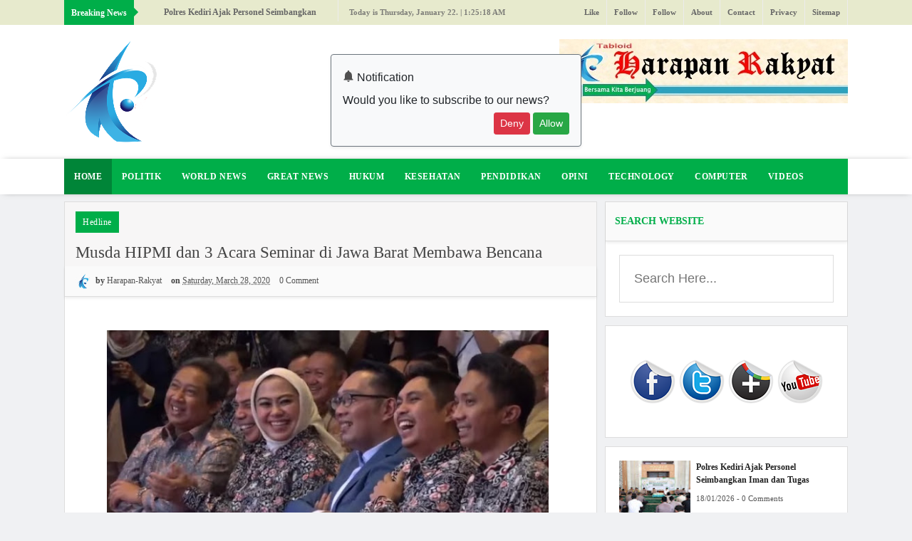

--- FILE ---
content_type: text/html; charset=UTF-8
request_url: https://www.harapan-rakyat.id/2020/03/musda-HIPMI-dan-3-acara-seminar-di-jawa.html
body_size: 50319
content:
<!DOCTYPE html>
<html class='v2' dir='ltr' xmlns='http://www.w3.org/1999/xhtml' xmlns:b='http://www.google.com/2005/gml/b' xmlns:data='http://www.google.com/2005/gml/data' xmlns:expr='http://www.google.com/2005/gml/expr'>
<head>
<link href='https://www.blogger.com/static/v1/widgets/335934321-css_bundle_v2.css' rel='stylesheet' type='text/css'/>

  
  
  
  
 <script async src="https://pagead2.googlesyndication.com/pagead/js/adsbygoogle.js?client=ca-pub-4287635430155397"
     crossorigin="anonymous"></script>
  
  
  
 
<!-- All in One SEO Pack for blogger by technicdost.blogspot.com -->
<meta charset='utf-8'/>
<meta content='width=device-width, initial-scale=1, maximum-scale=1' name='viewport'/>
<meta content='blogger' name='generator'/>
<meta content='text/html; charset=UTF-8' http-equiv='Content-Type'/>
<link href='http://www.blogger.com/openid-server.g' rel='openid.server'/>
<link href='https://www.harapan-rakyat.id/' rel='openid.delegate'/>
<link href='https://www.harapan-rakyat.id/2020/03/musda-HIPMI-dan-3-acara-seminar-di-jawa.html' rel='canonical'/>
<title>Musda HIPMI dan 3 Acara Seminar di Jawa Barat Membawa Bencana - Harapan-Rakyat</title>
<meta content='' name='description'/>
<meta content='Musda HIPMI dan 3 Acara Seminar di Jawa Barat Membawa Bencana, Harapan-Rakyat: Musda HIPMI dan 3 Acara Seminar di Jawa Barat Membawa Bencana, Harapan-Rakyat' name='keywords'/>
<link href='https://www.harapan-rakyat.id/feeds/posts/default' rel='alternate' title='Harapan-Rakyat - Atom' type='application/atom+xml'/>
<link href='https://www.harapan-rakyat.id/feeds/posts/default?alt=rss' rel='alternate' title='Harapan-Rakyat - RSS' type='application/rss+xml'/>
<link href='http://www.blogger.com/feeds/2594602299682923589/posts/default' rel='alternate' title='Harapan-Rakyat - Atom' type='application/atom+xml'/>
<link href='https://blogger.googleusercontent.com/img/b/R29vZ2xl/AVvXsEiuOB9Rj3HBXiT1ZoX9JNBETQBO_2m-akA3_g2FyFmfzfR5OfiWnwwqBtBxMsYHyX8D1B_FX4t-YiMuQy59jY8aO39LzgLLTe5Ze5_i7GqNBLhsokFGcqHpFfOA_uU2MGTtsD4csql3MJ56/s72-c/rreee.jpeg' rel='image_src'/>
<meta content='https://blogger.googleusercontent.com/img/b/R29vZ2xl/AVvXsEiuOB9Rj3HBXiT1ZoX9JNBETQBO_2m-akA3_g2FyFmfzfR5OfiWnwwqBtBxMsYHyX8D1B_FX4t-YiMuQy59jY8aO39LzgLLTe5Ze5_i7GqNBLhsokFGcqHpFfOA_uU2MGTtsD4csql3MJ56/s72-c/rreee.jpeg' property='og:image'/>
<link href='/favicon.ico' rel='icon' type='image/x-icon'/>
<link href='https://plus.google.com/GOOGLE+ID/posts' rel='publisher'/>
<link href='https://plus.google.com/GOOGLE+ID/about' rel='author'/>
<link href='https://plus.google.com/GOOGLE+ID' rel='me'/>
<meta content='GOOGLE-WEBMASTER-CODE' name='google-site-verification'/>
<meta content='BING-WEBMASTER-CODE' name='msvalidate.01'/>
<meta content='ALEXA-VERIFY-CODE' name='alexaVerifyID'/>
<meta content='Sylhet, Bangladesh' name='geo.placename'/>
<meta content='YOUR-NAME' name='Author'/>
<meta content='general' name='rating'/>
<meta content='Bangladesh' name='geo.country'/>
<meta content='en_US' property='og:locale'/>
<meta content='en_GB' property='og:locale:alternate'/>
<meta content='english' name='language'/>
<meta content='https://www.facebook.com/username' property='article:author'/>
<meta content='https://www.facebook.com/page_username' property='article:publisher'/>
<meta content='FACEBOOK-APP-ID' property='fb:app_id'/>
<meta content='FACEBOOK-ADMIN-ID' property='fb:admins'/>
<meta content='' name='twitter:site'/>
<meta content='' name='twitter:creator'/>
<!-- End of All in One SEO Pack for blogger by technicdost.blogspot.com -->
<style id='page-skin-1' type='text/css'><!--
/*
-----------------------------------------------
Template Name  : Sure MAG
Author         : Group Design
Re-Touch       : Gtoup Design
Author URL     : https://gourabdesign.blogspot.com
----------------------------------------------- */
/* Variable definitions
====================
<Variable name="keycolor" description="Main Color" type="color" default="#27ae60"/>
<Group description="Main Color" selector="body">
<Variable name="main.color" description="Main Theme Color" type="color" default="#27ae60"/>
</Group>
*/
html,body,div,span,applet,object,iframe,h1,h2,h3,h4,h5,h6,p,blockquote,pre,a,abbr,acronym,address,big,cite,code,del,dfn,em,img,ins,kbd,q,s,samp,small,strike,strong,sub,sup,tt,var,b,u,i,center,dl,dt,dd,ol,ul,li,fieldset,form,label,legend,table,caption,tbody,tfoot,thead,tr,th,td,article,aside,canvas,details,embed,figure,figcaption,footer,header,hgroup,menu,nav,output,ruby,section,summary,time,mark,audio,video{margin:0;padding:0;border:0;font-size:100%;font:inherit;vertical-align:baseline;} article,aside,details,figcaption,figure,footer,header,hgroup,menu,nav,section{display:block;}body{line-height:1;display:block;}*{margin:0;padding:0;}html{display:block;}ol,ul{list-style:none;}blockquote,q{quotes:none;}blockquote:before,blockquote:after,q:before,q:after{background:transparent;}table{border-collapse:collapse;border-spacing:0;} .navbar,.post-feeds,.feed-links{display:none;} .section,.widget{margin:0 0 0 0;padding:0 0 0 0;} strong,b{font-weight:bold;padding: 0 0.25em;-webkit-transition: color 0.2s;transition: color 0.2s;} strong,b:hover{left:-0.1em;content: '[';-webkit-transform: translateX(-100%);transform: translateX(-100%);} cite,em,i{font-style:italic;} a:link{text-decoration:none;outline:none;transition:all 0.25s;color:#00ae49} a:visited{color:#666;text-decoration:none;} a:link:hover{text-decoration:none; color: #32aae1;} a:visited:hover{color:#32aae1;text-decoration:none;} a img{border:none;border-width:0;outline:none;} img{max-width:100%;vertical-align:middle;border:0;} abbr,acronym{cursor:help;} sup,sub{vertical-align:baseline;position:relative;top:-.4em;font-size:86%;} sub{top:.4em;}small{font-size:86%;} mark{background-color:#ffce00;color:#182025;} p,blockquote,pre,table,figure,hr,ol,ul,dl{margin:1.5em 0;} hr{height:1px;border:none;background-color:#444;} #layout ul {display: none;} .top-wrapper {overflow:hidden;position:relative;} .mstop-wrapper {padding:0 20px;position:relative;max-width:1060px;margin:0 auto;} h1,h2,h3,h4,h5,h6{font-weight:700;line-height:normal;margin:0 0 0.6em;} h1{font-size:200%;margin:0;} h2{font-size:180%} h3{font-size:160%} h4{font-size:140%} h5{font-size:120%} h6{font-size:100%} input,button,select,textarea{font-size:100%;line-height:normal;vertical-align:baseline;} textarea{display:block;box-sizing:border-box;} pre,code{font-family:'Signika', sans-serif;color:#444;} pre{white-space:pre;word-wrap:normal;overflow:auto;} blockquote{margin-left:0;font-style:italic;position:relative;font-size:14px;padding:0px; padding-left:60px;margin:40px 0px;border:0px;font-weight:400;} pre,code{font-family:'Signika', sans-serif;color:#444;} pre{white-space:pre;word-wrap:normal;overflow:auto;} blockquote{background-color: #f9f9f9; border-left: 8px solid #bfcada; padding: 10px; margin: 10px;} *:focus {outline:0!important;} ul,dl{margin:.5em 0em .5em 3em} ol{list-style:decimal outside} ul{list-style:disc outside} li{margin:.5em 0} div.clear {clear: both;} .clear {clear: both;} dt{font-weight:bold} dd{margin:0 0 .5em 2em} .post ul li span{position:relative;margin:0;padding:5px 8px;margin-bottom:10px;text-decoration:none;transition:all .3s ease-out;} ol {counter-reset:li;list-style: none;font:15px Poppins; padding:0;margin-bottom:4em;text-shadow: 0 1px 0 rgba(255,255,255,.5);} ol ol {margin: 0 0 0 2em;} .post ol li{position:relative;display:block;padding:.4em .4em .4em .8em; margin:.5em 0 .5em 2.5em;background:#fff;color:#666;text-decoration:none; transition:all .3s ease-out;} .post ol li:before {content:counter(li);counter-increment:li;position:absolute;left:-2.5em; top:50%;margin-top:-1em;height:2em;width:2em;line-height:2em;text-align:center;} .post-body table th, .post-body table td, .post-body table caption{border:1px solid #eee;padding:10px;text-align:left;vertical-align:top;} .post-body table.tr-caption-container {border:1px solid #eee;} .post-body th{font-weight:700;} .post-body table caption{border:none;font-style:italic;} .post-body table{} .post-body td, .post-body th{vertical-align:top;text-align:left;font-size:13px;padding:3px 5px;border:1px solid #eee;} .post-body th{background:#fafafa;} .post-body table.tr-caption-container td {border:none;padding:8px;} .post-body table.tr-caption-container, .post-body table.tr-caption-container img, .post-body img {max-width:100%;height:auto;} .post-body td.tr-caption {color:#666;font-size:80%;padding:0px 8px 8px !important;} img {max-width:100%;height:auto;border:none;} table {max-width:100%;width:100%;margin:1.5em auto;} table.section-columns td.first.columns-cell{border-left:none} table.section-columns{border:none;table-layout:fixed;width:100%;position:relative} table.columns-2 td.columns-cell{width:50%} table.columns-3 td.columns-cell{width:33.33%} table.columns-4 td.columns-cell{width:25%} table.section-columns td.columns-cell{vertical-align:top} table.tr-caption-container{padding:4px;margin-bottom:.5em} td.tr-caption{font-size:80%} .widget ul {padding:0;} .quickedit{display:none;visibility:hidden}
body {background: #f0f1f3;color: #656e7f;font-family:Roboto;font-size: 18px;font-weight: 300;line-height: 27px;margin:0}
body#layout #mainbwrap{width:100%;float:left}
body#layout #sidebar-wrapper{width:33%;left:0;padding:0;float:right}
body#layout .sidebar-area {width:80%;margin:0;padding:0}
body#layout #bwrapcontent, body#layout #sidebar-wrapper {padding:0 0 0 0;}
body#layout #recent3, body#layout #banner160 {width: 50%;float:left;}
body#layout #header-wrapper {padding:0}
body#layout #footer-widgetfix .footer-widget {margin-left:0;margin-right:20px;}
hr{background-color:#242d36;height:1px;margin-bottom:26px;padding:0}
blockquote{color:#9ba2af;font-family:"PT Serif",Georgia,Times,serif;border-left:5px solid rgba(155,162,175,0.25);margin-left:0;margin-right:0;margin-bottom:27px;padding-left:27px}
blockquote blockquote{font-size:inherit}
img{height:auto;max-width:100%}
a{color:#00ae49;text-decoration:none;-webkit-transition:all .2s ease-in-out;-moz-transition:all .2s ease-in-out;-o-transition:all .2s ease-in-out;transition:all .2s ease-in-out}
a:visited{color:#00ae49}
a:hover,a:focus,a:active{color:#f77e75;-webkit-transition:all .2s ease-in-out;-moz-transition:all .2s ease-in-out;-o-transition:all .2s ease-in-out;transition:all .2s ease-in-out}
.site-header{background:#242d36;border-bottom:5px solid #1e252d;margin:0;position:relative;width:100%;z-index:100}
.site-header img{display:block;margin:0 auto;max-height:200px}
.bwrapsite-content{margin:0 auto;max-width:1100px}
.content-area{float:left;margin:0 -25% 0 0;width:68%}
.widget-title{background:none repeat scroll 0 0 #4B3F57;color:#FFF;font-size:16px;font-weight:400;text-transform:uppercase;margin:0 0 5px;position:relative;transition:all .5s ease-out 0}
#header-wrapper{overflow: hidden; padding:20px 0; position: relative; max-width: 1100px; margin: 0 auto;}
#header{float:left;width:100%;max-width:250px;color:#46515e;}
#header h1,#header p{font-size:40px;font-weight:900;margin: 0;}
.header h1{margin:0}
#header a{color:#46515e;text-decoration:none;transition:all .3s ease-in-out}
#header a:hover{color:#00ae49}
#header .description{font-size:15px;font-weight:600;color:#777;text-transform:none}
.header img{display:block}
.header-right{float:right;padding:0;overflow:hidden;margin:0;width:100%;max-width:728px;}
.header-right img{display:block;float:right}
.top-header { background: #fff;}
.sidebar-area{margin:0 auto;float:right;overflow:hidden;width:31%;}
#sidebar .widget h2 { font-weight: 700; transition: all 0.5s ease-out; text-transform: uppercase; color: #00ae49; -moz-box-shadow: 0px 2px 4px rgba(0, 0, 0, 0.08); box-shadow: 0px 2px 4px rgba(0, 0, 0, 0.08); font-size: 14px; line-height: 28px; padding: 13px;margin:0;background: rgba(238, 238, 238, 0.33);border-bottom: 1px solid #ddd;}
#sidebar .widget {margin-bottom: 12px; background: #fff;border: 1px solid #ddd;}
#sidebar .widget-content {padding:19px;}
#footer-wrapper{text-align:left;overflow:hidden}
.footer{padding-bottom:.2em}
.footer-bottom{min-height:40px}
#footx1,#footx2,#footx3{margin:0 .2%}
#footer-widgetfix .footer-widget{width:30%;float:left;margin-left:30px}
#footer-widgetfix{max-width:1100px;overflow:hidden;margin:0 auto}
#footer-wrapper .widget-content{text-align:left}
#footer-wrapper .widget-content li{margin-left:-14px}
#footer-wrapper .widget li{margin:5px 0 0;}
#layout #footer-wrapper .add_widget{background-color:#FFA500;border:none}
#layout #footer-wrapper .add_widget a{color:#fff}
#layout #footer-wrapper .footer-column{width:33.33%;float:left}
#layout #footer-wrapper #column1,#layout #footer-wrapper #column2{margin:0}
#footer-wrapper h2:before {  content: " "; display: block; height: 3px; width: 60%; margin: 0 auto; background: #00ae49; position: absolute; bottom: -1px; left: 50%; margin-left: -50%; }
#footer-wrapper .widget-content a {color:#fff}
.smoothscroll-top {position:fixed; opacity:0; visibility:hidden; overflow:hidden; text-align:center; z-index:99; background-color:#00ae49; color:#fff; width:47px; height:44px; line-height:44px; right:25px; bottom:-25px; padding-top:2px;transition:all 0.5s ease-in-out; transition-delay:0.2s; }
.smoothscroll-top:hover {background-color:#3eb2ea; color:#fff; transition:all 0.2s ease-in-out; transition-delay:0s; }
.smoothscroll-top.show {visibility:visible; cursor:pointer; opacity:1; bottom:25px; }
.smoothscroll-top i.fa {line-height:inherit;}
.cd-top{display:inline-block;height:40px;width:40px;position:fixed;bottom:40px;right:10px;box-shadow:0 0 10px rgba(0,0,0,0.05);overflow:hidden;white-space:nowrap;background:#00ae49;visibility:hidden;opacity:0;-webkit-transition:opacity .3s 0s,visibility 0 .3s;-moz-transition:opacity .3s 0s,visibility 0 .3s;transition:opacity .3s 0s,visibility 0 .3s;color:#fff!important;text-align:center;font-size:18px;line-height:60px}
.cd-top.cd-is-visible,.cd-top.cd-fade-out,.no-touch .cd-top:hover{-webkit-transition:opacity .3s 0s,visibility 0 0;-moz-transition:opacity .3s 0s,visibility 0 0;transition:opacity .3s 0s,visibility 0 0}
.cd-top.cd-is-visible{visibility:visible;opacity:1}
.cd-top.cd-fade-out{opacity:.5}
.no-touch .cd-top:hover{background-color:#e86256;opacity:1}
@media only screen and (min-width: 768px) {
.cd-top{right:20px;bottom:20px}
}
@media only screen and (min-width: 1024px) {
.cd-top{height:60px;width:60px;right:30px;bottom:80px}
}
.imageContainer{width:120px;height:80px;overflow:hidden;float:left;margin-right:8px}
.recent .title a{color:#fff;background-color:#00ae49;display:inline-block;padding:3px 15px;}
.recent a{color:#111}
.recent .title a:hover{text-decoration:underline}
.recent ul{padding-top:15px;padding-bottom:15px}
#label_with_thumbs li{width:100%;display:inline-block;padding:0;border-bottom:1px solid rgba(192,192,192,0.38);margin-bottom:20px}
.label_thumb{position:relative;max-width:none!important;margin-left:0;transform:scale(1.0);transition:.9s}
.label_title{display:block;font-size: 12px; font-weight: 600; line-height: 1.4;color:#2D2D2D!important}
.label_title:hover{color:#32aae1!important}
.post-date{font-size:11px;font-weight:400;color:#555!important;margin-right:8px}
.post-date:before{content:"\f017";font-family:FontAwesome;display:inline-block;margin-right:3px}
.recent-com{color:#555!important;font-size:11px}
.recent-com:before{content:"\f075";font-family:FontAwesome;display:inline-block;margin-right:3px}
#recent-posts{color:#999;font-size:12px}
#recent-posts img{background:#fafafa;float:left;height:80px;margin-right:8px;width:100px;}
#recent-posts ul{margin:0;padding:0}
#recent-posts ul li{margin:0 0 10px 0;padding:0 0 10px 0;border-bottom:1px solid #f0f0f0;list-style:none;}
#recent-posts ul li:last-child{border-bottom:0;margin: 0; padding: 0;}
#recent-posts ul li a{display: block; color: #222; font-weight: 600; text-decoration: none; font-size: 12px; margin: 0 0 10px 0; line-height: 1.5;overflow: hidden;}
.toe{overflow:hidden;display:block; margin-top: 5px;margin-bottom:5px;}
#recent-posts ul li a:hover {color: #32aae1}
#recent-posts span {font-size: 11px; font-weight: 400; color: #555!important; margin-right: 8px;}
li.recent-box:last-child{border-bottom:0!important;padding-bottom: 0!important; margin-bottom: 0!important;}
.post-summary{line-height:18px;padding:0;margin: 0; font-weight: 400;}
.ro{margin-bottom:15px;overflow:hidden}
.recent{background-color:#FFF;overflow:hidden}
.viewall {font-size: 11px; font-weight: 600; transition: all 0.5s ease-out; float: right; margin-top: 3px;}
.viewall a {color:#777;}
#mainblogsec .title {background:#fff;position: relative; overflow: hidden;font-size: 15px; font-weight: 600; padding: 4px 8px; transition: all 0.5s ease-out; text-transform: uppercase; border-left-color: #f3794b; border-left: 3px solid #F3794B;}
#mainblogsec .title span  {position: absolute; left: 0; top: 11px; display: block; width: 0; height: 0; border-top: 4px solid transparent; border-bottom: 4px solid transparent; border-left: 4px solid #F3794B; }
.post-share-url {width:100%; box-sizing: border-box; padding: 11px; border: 1px solid #ccc; font-size: 14px; outline: 0; font-weight: 600; color: #525252; float: left;margin-top: 10px;}
#copyButton {background:#00ae49; border: 0; padding: 12px 20px; color: #fff; font-size: 14px; font-weight: 600; overflow: hidden; position: relative; left: -10px;margin-top: 10px;}
#copyButton:hover {cursor: pointer;background:#666}
#magstyle{margin:0 auto;overflow:hidden;position:relative}
.magstylo{float:left;width:50%;}
.magstylo2{float:left;width:37.6%;margin-right:8px}
.magstylo:last-child{margin-right:0}
.magstylo2:last-child{margin-right:0}
ul#label_with_thumbs {padding:15px;}
.label-info a {color: #fff!important; padding: 8px 10px; transition: all .3s ease-out; font-weight: 500; background:#00ae49; letter-spacing: 0.5px;}
#magstyle1 .title, #magstyle2 .title, #slider2 .title, #magstyle4 .title, #magstyle44 .title, #recent1 .title, #recent2 .title, #recent3 .title {font-size: 14px; font-weight: 600; padding: 15px; transition: all 0.5s ease-out; text-transform: uppercase; border-bottom: 1px solid #ddd;border-top:4px solid #00ae49;background: rgba(238, 238, 238, 0.33);-moz-box-shadow: 0px 2px 4px rgba(0, 0, 0, 0.08); box-shadow: 0px 2px 4px rgba(0, 0, 0, 0.08);}
.avatar-image-container img{height:70px;width:70px;overflow:hidden;float:left;margin-right:20px;max-width:100%!important}
#magstyle44 .recent-box:first-child {background:#00ae49}
.comments .comments-content .comment{padding:20px;font-family: Roboto;}
#comments{padding:0!important;margin-top:20px;}
#comments h4 {display:none;}
.comments .avatar-image-container{max-height:100%!important;width:70px!important;margin-right:10px;border-radius:100%;border:4px solid #00ae49;}
.comment-block{border-bottom:1px solid #ecedee;margin-bottom:20px;padding-bottom:20px;overflow:hidden;position:relative}
.comment-header a{font-size:14px;font-style:normal;display:inline-block;margin-bottom:5px;color:#34495E;}
.comments .comments-content .datetime a{font-size:11px;font-weight:600}
.comments .comments-content .datetime,.comments .comment .comment-actions a{float:right}
.comment-actions a:hover{background:#00ae49;color:#fff;text-decoration:none}
.comment-actions a{color:#00ae49;background:#fff;border: 2px solid #00ae49; font-size: 13px; padding: 5px 20px!important; margin-left: 10px; font-weight: 600;}
.comments .comments-content .comment-header{background:#fff;padding:5px;margin-bottom:0;border:1px solid #ddd}
.comments .comment .comment-actions a{padding:0}
.comments .comment .comment-actions a:hover{text-decoration:none}
.comments .continue{cursor:pointer;margin-top:-30px;margin-bottom:30px}
.comments .continue a{display:block;color:#333;font-size:11px;font-weight:400;padding:0}
.comments .comments-content .icon.blog-author{height:initial;width:initial;margin:0 0 -4px 12px;font-weight:400;color:#FFF;font-size:11px;background:#00ae49;padding:3px;border-radius:3px}
.comments .comments-content .icon.blog-author:after{content:"Admin"}
.comments .comments-content .comment-content{text-align:left;padding:20px;background:#ebebeb;font-size:14px;font-weight:400;color:#232323;border:1px solid #DEDEDE;border-top:0}
.comments .thread-toggle { display: inline-block; font-size: 12px; font-weight: 600; }
.comments-horizontal{list-style: none; display: inline-block; width: 100%; padding: 0!important; color: #00ae49; -moz-box-shadow: 0px 2px 4px rgba(0, 0, 0, 0.08); box-shadow: 0px 2px 4px rgba(0, 0, 0, 0.08); font-size: 14px; background: rgba(238, 238, 238, 0.33); border-bottom: 1px solid #ddd; text-transform: uppercase;ercase;}
.comments-horizontal li{display:inline-block;width:50%}
.comments-horizontal li a{padding:15px 0;width:100%;display:block;text-align:center;color:#222;letter-spacing: 0.6px;font-weight:700;font-size:13px;}
.comments-horizontal li.active a{color:#00ae49}
.comments-tabs{background-color:#fff;border:1px solid #ddd;margin-bottom: 15px;}
#facebook-comments{padding-top:0;padding:20px}
.comments-horizontal li{float:left}
.active{border-bottom:2px solid #00ae49}
.home-link{display:none}
#blog-pager-newer-link{float:left;background:#00ae49;padding:10px;border:2px solid #00ae49;transition:all 1s ease-out;animation:BounceRate 3s;}
#blog-pager-older-link{float:right;background:#00ae49;padding:10px;border:2px solid #00ae49;transition:all 1s ease-out;animation:BounceRate 3s;}
#blog-pager-newer-link:hover, #blog-pager-older-link:hover {background:#fff;border:2px solid #00ae49;transition:all 1s ease-out;animation:BounceRate 3s;}
#blog-pager a{color:#fff;text-transform:uppercase;font-size:13px;font-weight:700;letter-spacing:1px;transition:all 1s ease-out;animation:BounceRate 3s;}
#blog-pager a:hover {color:#00ae49;transition:all 1s ease-out;animation:BounceRate 3s;}
#blog-pager{text-align:center;}
h2.date-header{margin:10px 0;display:none}
.feed-links{clear:both}
.status-msg-wrap{font-size:110%;width:90%;position:relative}
.cloud-label-widget-content{display:inline-block;text-align:left;margin-top:10px}
.cloud-label-widget-content .label-size{display:inline-block;float:left;font-size:10px;line-height:normal;margin:0 5px 5px 0;opacity:1}
.cloud-label-widget-content .label-size a{background:#00ae49; color: #fff; float: left; font-weight: 600; line-height: 100%; margin: 0; padding: 10px 8px; transition: all .6s; font-size: 12px;}
.cloud-label-widget-content .label-size a:hover {background:#fff;color:#00ae49;}
.cloud-label-widget-content .label-size .label-count{background:#00ae49;color:#fff;white-space:nowrap;display:inline-block;padding:6px 8px;margin-left:-3px;line-height:normal;border-radius:0 2px 2px 0;font-size:11px;font-weight:600}
.Label li{position:relative;padding:6px 20px 12px 10px !important;list-style:disc;display:block;font-size:13px;font-weight:500}
.Label li:before{content:"\f105";font-family: fontAwesome; font-size: 14px; position: absolute; font-weight: 600; left: 0; padding: 0; text-decoration: none;}
.Label li a{color:#666}
.Label li span{padding:0 10px;display:block;line-height:20px;position:absolute;right:15px;top:10px;font-size:11px;background:#00ae49;color:#fff}
.Label li:hover span{background:#FC3931;transition:all .6s}
.sidebar ul li a{color:rgba(29,28,28,0.8);font-weight:400;font-size:15px;transition:all .3s;font-family:&#39}
#top-nav{height:35px;background-color:#e7eacd;font-size:11px;font-weight:500;}
#top-nav ul{float:right;line-height:35px;margin:0}
#top-nav li{position:relative;float:left;display:block;margin:0}
#top-nav a{display:block;height:35px;padding:0 10px;border-right:1px solid #ECECEC;color:#666;font-size: 11px; font-weight: 600;}
#top-nav a:hover{color:#555}
#top-nav ul li ul{display:none;position:absolute;left:-1px;top:30px;z-index:100;background-color:#fff;border:1px solid #F2F2F2}
#top-nav .sub-menu li{border-left:none}
#top-nav .sub-menu li:last-child{border-right:none}
#top-nav ul li:hover &gt; ul,#top-nav ul li ul:hover{display:block}
#top-nav ul li ul a{min-width:180px;height:36px;padding:0 12px;transition:all .3s}
#top-nav ul li ul a,#top-nav ul ul .current-menu-item a{border:none;color:#C5C5C5;margin-top:0}
#top-nav ul li ul li{float:none;height:auto;clear:both;margin-left:0;line-height:36px;border-bottom:1px solid #F2F2F2}
#top-nav ul li ul li:last-child{border-bottom:none}
.blog-date {float: left; line-height: 35px; margin: 0; font-size:11px;font-weight:600;color: #7d7d78;}
.wrapper{width:1100px;margin:0 auto}
#menu{margin-bottom:10px; background: #fff; -webkit-box-shadow: 1px 0px 12px -5px rgba(0,0,0,0.75); -moz-box-shadow: 1px 0px 12px -5px rgba(0,0,0,0.75); box-shadow: 1px 0px 9px -5px rgba(0,0,0,0.75);}
#menu ul,#menu li{margin:0 auto;padding:0 0;list-style:none}
#menu ul{height:50px;width: 1100px; background:#00ae49;}
#menu li{float:left;display:inline;position:relative;font-size: 12px; font-weight: 700; text-transform: uppercase; letter-spacing: 0.6px;}
#menu a{display: block; line-height:50px; padding: 0 14px; text-decoration: none; color:#fff;}
#menu .homers a{background:rgba(0, 0, 0, 0.24);}
#menu li a:hover{ color: #fff ; background:#00ae49; -webkit-transition: all .1s ease-in-out; -moz-transition: all .1s ease-in-out; -ms-transition: all .1s ease-in-out; -o-transition: all .1s ease-in-out; transition: all .1s ease-in-out; . }
#menu input{display:none;margin:0 0;padding:0 0;width:80px;height:30px;opacity:0;cursor:pointer}
#menu label{font:bold 30px Arial;display:none;width:35px;height:36px;line-height:36px;text-align:center}
#menu label span{font-size:16px;position:absolute;left:35px}
#menu ul.menus{ height: auto; overflow: hidden; width: 170px; background:#3e454c; position: absolute; z-index: 99; display: none; }
#menu ul.menus li{ display: block; width: 100%; text-transform: none; text-shadow: none; }
#menu ul.menus a{ color: #fff; line-height: 50px; }
#menu li:hover ul.menus{display:block}
#menu ul.menus a:hover{ background:#00ae49; color: #fff; -webkit-transition: all .1s ease-in-out; -moz-transition: all .1s ease-in-out; -ms-transition: all .1s ease-in-out; -o-transition: all .1s ease-in-out; transition: all .1s ease-in-out; }
@media screen and (max-width: 800px){
#menu{position:relative;height: 40px; width: 100%;margin-bottom: 10px;}
#menu ul{background:#111;position:absolute;top:100%;right:0;left:0;z-index:3;height:auto;display:none}
#menu ul.menus{width:100%;position:static;padding-left:20px}
#menu li{display:block;float:none;width:auto; font:normal 0.8em Arial;}
#menu input,#menu label{position:absolute;top:0;left:0;display:block}
#menu input{z-index:4}
#menu input:checked + label{color:white}
#menu input:checked ~ ul{display:block}
}
#breakingnews {margin-right:15px;height:30px;line-height:30px;overflow:hidden;width:35%;float:left;}
#adbreakingnews li a {font-weight:600;color:#666;transition:all 0.5s ease-in-out;font-size:12px;}
#adbreakingnews {float:left;margin-left:130px;font-weight:600;}
#adbreakingnews ul,#adbreakingnews li{list-style:none;margin:0;padding:0;line-height:35px;}
#breakingnews .breakhead {position: absolute; display: block; float: left; font-size: 12px; font-weight:600; background:#00ae49; color: white; padding: 2.5px 10px;}
#breakingnews .breakhead:after { content: close-quote; position: absolute; width: 0px; top: 11px; right: -12px; border-bottom: 6px solid rgba(0, 0, 0, 0); border-left: 6px solid #00ae49; border-top: 6px solid rgba(0, 0, 0, 0); border-right: 6px solid rgba(0, 0, 0, 0); }
#related_posts h4 { font-weight: 700; transition: all 0.5s ease-out; text-transform: uppercase; color: #00ae49; -moz-box-shadow: 0px 2px 4px rgba(0, 0, 0, 0.08); box-shadow: 0px 2px 4px rgba(0, 0, 0, 0.08); font-size: 14px; line-height: 28px; padding: 13px;margin:0;background: rgba(238, 238, 238, 0.33);border-bottom: 1px solid #ddd;argin:0}
.relhead2 {padding:15px}
.fbcmnt h4 { font-weight: 700; transition: all 0.5s ease-out; text-transform: uppercase; color: #00ae49; -moz-box-shadow: 0px 2px 4px rgba(0, 0, 0, 0.08); box-shadow: 0px 2px 4px rgba(0, 0, 0, 0.08); font-size: 14px; line-height: 28px; padding: 13px;margin:0;background: rgba(238, 238, 238, 0.33);border-bottom: 1px solid #ddd;}
#related_posts {margin:0;padding:0;margin-bottom:20px; border: 1px solid #ddd;}
.relhead {background:#fff;color:#888;font-size:100%;font-weight:normal;line-height:150%;overflow:hidden;padding-bottom:20px;}
#relpost_img_sum .news-text {font-size:13px;}
ul#relpost_img_sum {margin:0;padding:0;}
ul#relpost_img_sum li {float:left;list-style: none outside none;margin:0 14px 0 0;padding:10px 5px 5px 0;overflow:hidden;width:47.33%;height:120px;}
ul#relpost_img_sum li a {display:block;}
ul#relpost_img_sum li a.relink:hover {color:#00ae49}
ul#relpost_img_sum li img {background-color:#fff;float:left;margin-right:10px;background: none repeat scroll 0 0 #fafafa;padding:3px;border:1px solid #ddd;transition:all 1s ease-out;animation:BounceRate 3s;width: 120px; height: 110px;}
ul#relpost_img_sum li img:hover {border:1px solid #00ae49;opacity:0.9;}
ul#relpost_img_sum li a.relink {background-image:none;color:#525252; display:block;font-size:15px;font-weight:700;line-height:1.6;overflow:hidden;text-transform:none;}
#search-bar{display:block;position:relative;width:100%;}
input#sq{background: #fff; color: #717171; font-size:18px;; margin: 0; padding: 0 20px; width: 86%; height: 65px; outline: 0; border:1px solid #ddd; box-shadow: initial; line-height: normal; transition: all .1s;}
input#sq:focus{color:#333;border-radius:4px;}
#search-form{position:relative;margin:auto;text-align:center}
#searchsubmit{background-color:#fff;border: 0; color: #fff; display: inline-block; position: absolute; right: 0; top: 0; transition: all .2s;display:none;}
#searchsubmit:hover,#searchsubmit:focus,#searchsubmit:active{background-color:#fff;color:#fff;cursor:pointer;outline:0;}
.search-form-icon{color:#717171;top:21px;right:30px;position:absolute}
input#sq::-webkit-input-placeholder,input#sq:-ms-input-placeholder{color:#777;}
input#sq::-moz-placeholder,input#sq:-moz-placeholder{color:#777;opacity:1;}
[type=&quot;search&quot;] {-moz-appearance:textfield;-webkit-appearance:textfield;appearance:textfield;}
#carousel{width:100%;max-width:1060px;position:relative;margin:10px 0;height:auto;overflow:hidden}
#carousel .content{position:relative;left:0;width:1060px!important;overflow:hidden}
#carousel ul{width:10000px;position:relative;overflow:hidden;margin-top:0}
#carousel ul li{position:relative;display:block;float:left;margin:0;padding:0;width:230px;overflow:hidden;height:190px}#carousel .thumbE{height:80px;width:236px}
#carousel #previous_button{display:block;position:absolute;top:3px;right:25px;width:25px;height:30px;cursor:pointer;background:#00ae49;color:#fff;z-index:99;transition:all .3s;}
#carousel #next_button{position:absolute;top:3px;right:0;width:25px;height:30px;cursor:pointer;background:#00ae49;color:#fff;background-position:100% 0;z-index:99;transition:all .3s;}
#carousel #next_button:hover,#carousel #previous_button:hover {background:rgba(0, 0, 0, 0.11);}
#carousel ul li a.slider_title{overflow:hidden;position:absolute;bottom:0;left:0;right:0;display:inline-block;color:#fff;line-height:1.3;padding:10px;font-size:14px;margin:auto;transition:all .2s;font-weight:600; transition: all .3s;}
#carousel ul li a.slider_title:hover{background-color:#00ae49;color:#fff; transition: all .3s;}
.fa.fa-angle-right{margin-left: 5px; margin-right: 5px;}
#carousel ul li img {min-height:200px;object-fit:cover;}
#slider2-wrapper { background: white; }
.featuredposts li {background:#00ae49;}
.mag-wrapper {background: #fff; margin-bottom: 10px; border: 1px solid #ddd; border-top:0}
#recent1, #recent2 {width: 100%;}
.readmore2 {float: left; font-size: 12px; padding: 8px 0; color:#00ae49!important; font-weight: 600;}
.readmore2:hover {color:#333!important;transition: 0.9s;}
.share2 {font-size: 13px; color:#00ae49; border: 1px solid; padding:6px; float: left; margin-right: 5px; padding-right: 7px; padding-left: 7px;font-weight: 800; letter-spacing: 0.6px;}
.addthis_sharing_toolbox {clear:initial!important;}
.post-body{font-size:12px;  font-family:arial;
}
--></style>
<style id='template-skin-1' type='text/css'><!--
body#layout div.section {background-color:transparent;border:0;font-family:sans-serif;margin:0;overflow:visible;padding:0;position:relative}
body#layout .top-tab-widget-menu ul,body#layout ul,#layout ul,body#layout div.section h4,#layout div.section h4 {display:none;}
body#layout .draggable-widget .widget-wrap2 {background: #27ae60 url(https://www.blogger.com/img/widgets/draggable.png) no-repeat 4px 50%;}
body#layout .add_widget {background-color:#27ae60;border: 1px dashed #3a3a3a!important;}
body#layout .add_widget a {color: white}
body#layout .editlink {color: #fff !important; background-color: #27ae60; padding: 0px 20px; border-radius: 50px;}
body#layout #header {width:30%;margin:4px;float:left;background-color: #fff; padding:10px!important; border: 1px solid #27ae60; margin-bottom: 10px;}
body#layout #header:before {content: "Header"; font-size: 14px; color: #484848; display: inline-block; font-family: sans-serif; font-weight: 600;margin-bottom: 10px;}
body#layout #header-right {width:62%;margin:4px;background-color: #fff; padding:10px!important; border: 1px solid #27ae60; margin-bottom: 10px;float:right;}
body#layout #header-right:before {content: "Header ad slot (728x90 px )";font-size: 14px; color: #484848; display: inline-block; font-family: sans-serif; font-weight: 600;margin-bottom: 10px;}
body#layout #adpost {width: 95%;margin:4px;float:left;background-color: #fff; padding:10px!important; border: 1px solid #27ae60; margin-bottom: 10px;}
body#layout #adpost:before {content: "Homepage only ad slot (728x90 px )"; font-size: 14px; color: #484848; display: inline-block; font-family: sans-serif; font-weight: 600;margin-bottom: 10px;}
body#layout #adpost2 {width: 95%;margin:4px;float:left;background-color: #fff; padding:10px!important; border: 1px solid #27ae60; margin-bottom: 10px;}
body#layout #adpost2:before {content: "Top Header Ad (728x90 px )"; font-size: 14px; color: #484848; display: inline-block; font-family: sans-serif; font-weight: 600;margin-bottom: 10px;}
body#layout #adpost3 {width: 98%;margin:4px;float:left;background-color: #fff; padding:10px!important; border: 1px solid #27ae60; margin-bottom: 10px;}
body#layout #adpost3:before {content: "Homepage only ad slot (728x90 px )"; font-size: 14px; color: #484848; display: inline-block; font-family: sans-serif; font-weight: 600;margin-bottom: 10px;}
body#layout #featuredposts {width: 96.2%;margin:4px;background-color: #fff; padding:10px!important; border: 1px solid #27ae60; margin-bottom: 10px;}
body#layout #featuredposts:before {content: "Featured Posts"; font-size: 14px; color: #484848; display: inline-block; font-family: sans-serif; font-weight: 600;margin-bottom: 10px;}
body#layout .mag-wrapper {width: 95%;margin:4px;background-color: #fff; padding:10px!important; border: 1px solid #27ae60; margin-bottom: 10px;}
body#layout .mag-wrapper:before {content: "Mag Wrapper"; font-size: 14px; color: #484848; display: inline-block; font-family: sans-serif; font-weight: 600;margin-bottom: 10px;}
body#layout #recent3 {width: 43.94%;margin:4px;float:left;background-color: #fff; padding:10px!important; border: 1px solid #27ae60; margin-bottom: 10px;}
body#layout #recent3:before {content: "Mag Wrapper"; font-size: 14px; color: #484848; display: inline-block; font-family: sans-serif; font-weight: 600;margin-bottom: 10px;t: 700;}
body#layout #banner160 {width: 45%;margin:4px;float:left;background-color: #fff; padding:10px!important; border: 1px solid #27ae60; margin-bottom: 10px;}
body#layout #banner160:before {content: "Ad slot 160x600px"; font-size: 14px; color: #484848; display: inline-block; font-family: sans-serif; font-weight: 600;margin-bottom: 10px;}
body#layout #sidebar {margin:4px;float:right;background-color: #fff; padding:10px!important; border: 1px solid #27ae60; margin-bottom: 10px;}
body#layout #sidebar:before {content: "Sidebar";font-size: 14px; color: #484848; display: inline-block; font-family: sans-serif; font-weight: 600;margin-bottom: 10px;}
body#layout #Blog1 {margin:4px;background-color: #fff; padding:10px!important; border: 1px solid #27ae60; margin-bottom: 10px;width:95%;}
body#layout #Blog1:before {content: "Main Blog";font-size: 14px; color: #484848; display: inline-block; font-family: sans-serif; font-weight: 600;margin-bottom: 1}
body#layout #footer-wrapper {width:96.2%;margin:4px;background-color: #fff; padding:10px!important; border: 1px solid #27ae60; margin-bottom: 10px;}
body#layout #footer-wrapper:before {content: "Footer Wrapper";  font-size: 14px; color: #484848; display: inline-block; font-family: sans-serif; font-weight: 600;margin-bottom: 10px;}
--></style>
<style type='text/css'>
.PopularPosts ul,.PopularPosts li,.PopularPosts li img,.PopularPosts li a,
.PopularPosts li a img {margin:0;padding:0;list-style:none;border:none;
background:none;outline:none;}
.PopularPosts ul {margin:0;list-style:none;color:#333;}
.PopularPosts ul li img {display:block;margin-right:8px;width:90px;height:80px;float:left;transition:all 0.3s ease-out;}
.PopularPosts ul li img:hover {background:#fff;opacity:0.9;}
.PopularPosts ul li {margin:2px;padding:0;position:relative;transition:all 0.3s ease-out;padding: 0; padding-bottom: 10px;border-bottom: 1px solid #eee;}
.PopularPosts ul li:first-child {border-top:none;padding-top:0}
.PopularPosts ul li:last-child {border-bottom:none;padding-bottom:0}
.PopularPosts ul li .item-title a, .PopularPosts ul li a {color: #333; text-decoration: none; font-size: 14px; font-weight: 500; transition: all 0.3s ease-out;line-height: 1.4; text-align: justify;}
.PopularPosts ul li:before {display:none;list-style:none;}
.PopularPosts .item-thumbnail {margin:0 0 0 0;}
.PopularPosts .item-snippet {font-size:11px;color:#333;font-weight:400;display:none;}
.profile-img{display:inline;opacity:1;margin:0 6px 3px 0;}
.PopularPosts .item-title {padding-bottom:.2em;padding:0 5px;    line-height: 0.9;}

.pt-followers-icons.share-buttons { position: relative; width: 100%; overflow: hidden;padding:0; box-shadow: none; top: 0;}
ul.pt-followers-icons.share-buttons li { color: #fff; width: 31%; text-align: center; padding: 15px 0; display: inline-block; float: left; margin: 0 5px 5px 0; position: relative; z-index: 97; overflow: hidden; -webkit-transition: all 0.2s ease-in-out; -moz-transition: all 0.2s ease-in-out; -o-transition: all 0.2s ease-in-out; -ms-transition: all 0.2s ease-in-out; transition: all 0.2s ease-in-out;}
.share-buttons li {height:auto}
@media only screen and (max-width: 1389px) {
ul.pt-followers-icons.share-buttons li {width: 48.33%;}}
.sidebar .widget ul li.pt-followers-icons.share-buttons a,
.widget ul li.pt-followers-icons.share-buttons a,
ul.pt-followers-icons.share-buttons li a { color: #fff !important; }
ul.pt-followers-icons.share-buttons li:before { font-family: "FontAwesome"; font-size: 28px; display: block; height: 30px; padding: 10px 0 0 0; }
ul.pt-followers-icons.share-buttons li span { display: block; }
.pt-followers-icons .counter { font-weight: 700; font-size: 16px; }
.pt-followers-icons .counted {  font-size: 13px; }
ul.pt-followers-icons.share-buttons li a:before { position: absolute; width: 100%; height: 100%; top: 0; left:0; display: block; z-index: 99; content:""; }
ul.pt-followers-icons.share-buttons li span.action-button { opacity: 0; visibility: hidden; position: absolute; bottom:10px; left:50%; -webkit-transform: translateX(-50%); -ms-transform: translateX(-50%); transform: translateX(-50%); font-weight: 700; font-size: 13px; background-color: rgba(255,255,255,0.2); padding: 5px 10px; display: inline-block; width: auto; -webkit-transition: all 0.2s ease-in-out; -moz-transition: all 0.2s ease-in-out; -o-transition: all 0.2s ease-in-out; -ms-transition: all 0.2s ease-in-out; transition: all 0.2s ease-in-out; }
ul.pt-followers-icons.share-buttons li span.counter, ul.pt-followers-icons.share-buttons li span.counted { visibility: visible; opacity: 1; -webkit-transition: all 0.15s ease-in-out; -moz-transition: all 0.15s ease-in-out; -o-transition: all 0.15s ease-in-out; -ms-transition: all 0.15s ease-in-out; transition: all 0.15s ease-in-out; -webkit-transform: translateY(0); -ms-transform: translateY(0); transform: translateY(0); }

ul.pt-followers-icons.share-buttons li:hover span.action-button { visibility: visible; opacity: 1; bottom: 15px; }
ul.pt-followers-icons.share-buttons li:hover span.counter, ul.pt-followers-icons.share-buttons li:hover span.counted { opacity:0; visibility: hidden; -webkit-transform: translateY(-25%); -ms-transform: translateY(-25%); transform: translateY(-25%); }

.pt-followers-icons .facebook-share { background-color: #3b5998; }
.pt-followers-icons .facebook-share:before { content: "\f09a"; }
.pt-followers-icons .twitter-share { background-color: #33bcf3; }
.pt-followers-icons .twitter-share:before { content: "\f099"; }
.pt-followers-icons .google-plus-share { background-color: #dd4b39; }
.pt-followers-icons .google-plus-share:before { content: "\f0d5"; }
.pt-followers-icons .pinterest-share { background-color: #cc2127; }
.pt-followers-icons .pinterest-share:before { content: "\f231"; }
.pt-followers-icons .behance-share { background-color: #1769ff; }
.pt-followers-icons .behance-share:before { content: "/f1b4"; }
.pt-followers-icons .dribbble-share { background-color: #ea4c89; }
.pt-followers-icons .dribbble-share:before { content: "\f17d"; }
.pt-followers-icons .instagram-share { background-color: #3f729b; }
.pt-followers-icons .instagram-share:before { content: "\f16d"; }
.pt-followers-icons .linkedin-share { background-color: #0976b4; }
.pt-followers-icons .linkedin-share:before { content: "\f0e1"; }
.pt-followers-icons .github-share { background-color: #4183c4; }
.pt-followers-icons .github-share:before { content: "\f09b"; }
.pt-followers-icons .youtube-share { background-color: #e52d27; }
.pt-followers-icons .youtube-share:before { content: "\f16a"; }

#recent3 .mag-wrapper {width:73%;height:633px; overflow: hidden; float: left;}
#recent3 .recent-box {display: inline-table; margin-bottom: 10px; padding-bottom: 11px;}
#recent3 .label_title { margin-left: 15px; font-size:15px; }
#recent3 .imageContainer {width: 140px; height: 120px;margin-right:15px;}
#recent3 .post-summary { font-size: 13px; line-height: 21px; color: #111;}
.post-summary {color:#555;}

#magstyle1, #magstyle2, {background-color: #FFF;-webkit-box-sizing: border-box;-moz-box-sizing: border-box;box-sizing: border-box;}
#magstyle1 .recent-box, #magstyle2 .recent-box {margin-bottom: 10px;border-bottom: 1px solid #F1F1F1;padding-bottom: 15px;}
#magstyle1 .recent-box:first-child .label_title, #magstyle2 .recent-box:first-child .label_title, #magstyle44 .recent-box:first-child .label_title {font-size: 17px; font-weight:600; text-transform: capitalize;} 
#magstyle1 .label_title, #magstyle2 .label_title {display: -webkit-box; margin: 0 auto; -webkit-line-clamp: 2; -webkit-box-orient: vertical; overflow: hidden; text-overflow: ellipsis;font-size: 13px; font-weight: 500; line-height: 1.4;}
#magstyle1 .recent-box:first-child .imageContainer, #magstyle2 .recent-box:first-child .imageContainer {float: none;width: 100%;height: 200px;margin-bottom:10px;}
.imageContainer {transform: scale(1.0); transition: 0.9s;}
.imageContainer img:hover {transform:scale(1.05);    opacity: 0.5;transition:0.6s;}
#magstyle1 .recent-box .post-summary, #magstyle2 .recent-box .post-summary {display: none;}
#magstyle1 .recent-box:first-child .post-summary, #magstyle2 .recent-box:first-child .post-summary {display: block;font-size: 14px; line-height: 21px; color: #111;}

#magstyle4 .recent-box:first-child {margin-top:0}
#magstyle4 .recent-box:nth-child(2) {margin-top:0}
#magstyle4 .imageContainer {width:130px;height:100px;}
#magstyle4 {background-color: #FFF;-webkit-box-sizing: border-box;-moz-box-sizing: border-box;box-sizing: border-box;}
#magstyle4 .recent-box {float:left; display: block; width:48%;margin-right:10px;margin-top: 20px;padding-bottom:0; margin-bottom:0; padding-top: 0; border-bottom:none;}
#magstyle4 ul {padding: 15px; overflow: hidden;}
#magstyle4 .recent-box .post-summary {display: none;}
#magstyle4 .label_title { font-size: 14px; font-weight: 600; line-height: 1.4; color: #2D2D2D; display: -webkit-box; margin: 0 auto; -webkit-line-clamp: 3; -webkit-box-orient: vertical; overflow: hidden; text-overflow: ellipsis; }

#magstyle44 {background-color: #FFF;-webkit-box-sizing: border-box;-moz-box-sizing: border-box;box-sizing: border-box;}
#magstyle44 .recent-box {float: right; display: block; width: 48%; padding-bottom:5px; margin-bottom:5px; padding-top: 0; border-bottom: 1px solid #f0f0f0;}
#magstyle44 .recent-box:first-child {width: 50%; float: left; margin-right: 2%; border-bottom: none;}
#magstyle44 .recent-box:first-child .imageContainer {float: none;width: 100%;height: 200px;margin-bottom: 5px;transform: scale(1.0); transition: 0.9s;}
#magstyle44 ul {padding-top: 10px;}
#magstyle44 .recent-box:first-child .imageContainer img:hover {transform:scale(1.05);    opacity: 0.5;transition:0.6s;}
#magstyle44 .recent-box .post-summary {display: none;}
#magstyle44 .recent-box:first-child .post-summary {display: block; font-size: 14px; line-height: 21px; color: #111;}
#magstyle44 .recent-box:first-child .label_title, #magstyle44 .recent-box:first-child .post-summary {padding: 0 10px; color: #fff!important;}
#magstyle44 .recent-box:first-child .toe a {padding: 0 10px; color: #fff!important;}
#magstyle44 li.recent-box:last-child {margin-bottom: 15px!important;}
#magstyle44 .recent-box:first-child .label_title {-webkit-line-clamp: 2; -webkit-box-orient: vertical; overflow: hidden; text-overflow: ellipsis; display: -webkit-box;}

#recent1 { width: 100%; }
#recent1 ul {padding-top:10px;}
#recent1 .label_title {margin: 0 auto; font-size: 15px; -webkit-line-clamp: 2; -webkit-box-orient: vertical; overflow: hidden; text-overflow: ellipsis; display: -webkit-box;}
#recent1 .recent-box {float: left; display: block; width: 31.9%; margin-right: 15px; border-bottom: 0;}
#recent1 .recent-box .imageContainer { width:227px; float: none; height: 170px; margin-bottom: 8px; }
#recent1 .label_thumb:hover { -webkit-transform: scale(1.1); -moz-transform: scale(1.1); -o-transform: scale(1.1); }
#recent1 .recent-box .imageContainer { margin-left: 0; }
#recent1 li.recent-box:last-child {border-bottom:0!important;}
#recent1 li.recent-box:nth-child(3), #recent1 li.recent-box:nth-child(6) {margin-right:0!important;}

#recent2 { width: 100%; }
#recent2 ul {padding-top:10px;}
#recent2 .label_title {margin: 0 auto; font-size: 15px; -webkit-line-clamp: 2; -webkit-box-orient: vertical; overflow: hidden; text-overflow: ellipsis; display: -webkit-box;}
#recent2 .recent-box {float: left; display: block; width:48.9%; margin-right: 15px; border-bottom: 0;}
#recent2 .recent-box .imageContainer { width:350px; float: none; height:200px; margin-bottom: 8px; }
#recent2 .label_thumb:hover { -webkit-transform: scale(1.1); -moz-transform: scale(1.1); -o-transform: scale(1.1); }
#recent2 .recent-box .imageContainer { margin-left: 0; }
#recent2 li.recent-box:last-child {border-bottom:0!important;margin-bottom: 20px!important;}
#recent2 li.recent-box:nth-child(2), #recent2 li.recent-box:nth-child(4) {margin-right:0!important;}
#recent2 .post-summary {font-size:14px;}

.banner160 {width: 160px; height: 600px; float: right; background: #fff; padding: 15.5px; border: 1px solid #ddd;;}
.post-ad {background:#fff;text-align: center; padding:10px;margin-bottom:10px;}
.car-overlay { position: absolute; left: 0; bottom: 0; display: block; width:236px; height: 120px; background: url(https://blogger.googleusercontent.com/img/b/R29vZ2xl/AVvXsEgDTFsBLZorV-JrN9m9JDhlSSFlbqbCuq33fHBXIKnY8D8EojBsnUyOx2wkaOMtMQmNF0j2F5vbRCyZI45Sqe2G-p8gr4-5YRsabrBqugLSMC37MwQ7yyi9_lNBD5NEAA75ZH2uQXioNvo/s1600/gradient.png) repeat-x; }

.featuredposts .widget-content {display:none}
.recent-date:before{content:'\f073';font-family:fontawesome;color:#bbb}
.recent-date{color:#999;font-weight:700;font-size:12px;margin-right:10px;font-family:'Roboto', sans-serif;}
.recent-author:before{content:'\f007';font-family:fontawesome;color:#bbb}
.recent-author{color:#999;font-weight:400;font-size:12px}
.first-ld{position:absolute;height:100%;top:50%;left:50%;font-size:20px;color:#aaa;}
.featuredposts{position:relative;}
.featuredposts .widget{overflow:hidden;height:310px;}
.featuredposts h2{display:none;}
.featuredposts .arl-tmb{width:100%;height:300px;display:block}
.featuredposts li .arl-tmb{-webkit-filter:grayscale(0);transition:all .3s ease-out;opacity: 0.7;}
.featuredposts li:hover .arl-tmb{}
.featuredposts .rcp-title{font-size:25px;}
.featuredposts .arl-tmb:after{content:no-close-quote;position:absolute;bottom:0;left:0;width:100%;height:150px;background:url(//2.bp.blogspot.com/-Xo6-nOCnE8g/VJNUuGAftUI/AAAAAAAAH5E/yZQijylgOsE/s1600/gradients.png) repeat-x;opacity:.5;transition:all .3s ease-out;}
.featuredposts .arl-tmb:hover:after{opacity:.7;}
.featuredposts li{float:left;width:33.3333%;height:300px;position:relative;padding:0;overflow:hidden;display: block;}

#footer-wrapper {text-align:left;overflow:hidden;padding:15px 0 0 0;background-color:#242d3c}
#footer-widgetfix {max-width:1100px;overflow:hidden;margin:0 auto;}
#footer-wrapper h2 {color: #fff;line-height: 28px; padding: 8px 0; margin: 0; font-size: 16px; font-weight: 500; text-transform: uppercase; margin-bottom: 15px;}
#footer-wrapper .widget-content {text-align:left;color: #fff; font-size: 15px;}
#footer-wrapper .widget-content li {margin-left:-14px;color:#333}
#footer-wrapper .widget li {margin:5px 0 0 0;padding:5px 2px 0 0;border:0;}
.footer li a {padding-top:0;padding-right:0;font-size:13px;font-weight:700;color:#f9f9f9;margin:0}
#footerfix {overflow:hidden;margin:15px 0 0 0;background-color:#fff}
.copyleft {text-align: center; font-weight:400;margin:10px;color:#999;font-size:13px;}
#copyright {float:right;color:#999;font-size:13px;margin-right:30px}
.copyleft a,#copyright a {color:#333;text-decoration:none;}
.copyleft a:hover,#copyright a:hover {color:#a94334;text-decoration:none;}

.featuredposts .post-panel{position: absolute; bottom: 50px; text-align: center; margin: 0 auto; padding: 20px;}
.featuredposts .rcp-title a{color:#fff;font-weight:600;position:relative;line-height:14px;text-shadow: 1px 1px 0 rgba(0, 0, 0, 0.89); font-family: 'Crimson Text', serif;}
.featuredposts .recent-date,.featuredposts .recent-date:before,.featuredposts .recent-author,.featuredposts .recent-author:before{color:#bbb;display:none;}
.featuredposts .post-tag{position: absolute; top: 0; right: 0; color: #fff; padding: 5px; text-transform: uppercase; font-weight:500; z-index: 2; font-size: 11px;font-family:'Roboto', sans-serif;display:none;}
.featuredposts .post-tag:hover{color:#fff;}

.widget_social_apps{margin-left:-.5%;margin-right:-.5%}.widget_social_apps:before,.widget_social_apps:after{content:" ";display:table}.widget_social_apps:after{clear:both}.widget_social_apps .app_social{margin:0 .5% .5%;width:24%;float:left;text-align:center;background-color:#111;-webkit-transition:all .2s;-moz-transition:all .2s;-o-transition:all .2s;transition:all .2s}.widget_social_apps .app_social.facebook{background-color:#3e64ad}.widget_social_apps .app_social.twitter{background-color:#58ccff}.widget_social_apps .app_social.pinterest{background-color:#de010d}.widget_social_apps .app_social.instagram{background-color:#125688}.widget_social_apps .app_social.google{background-color:#dd4b39}.widget_social_apps .app_social.linkedin{background-color:#007bb6}.widget_social_apps .app_social.flickr{background-color:#ff0084}.widget_social_apps .app_social.vine{background-color:#00bf8f}.widget_social_apps .app_social:hover{background-color:#111}.widget_social_apps .app_social a{display:block;color:#fff;padding:15px 5px}.widget_social_apps .app_social span{display:block}.widget_social_apps .app_social span.app_icon i{font-size:24px;margin-bottom:5px}.widget_social_apps .app_social span.app_count{font-weight:700;line-height:16px;font-size:13px;}.widget_social_apps .app_social span.app_type{font-size:14px;line-height:16px}

.post {background:#fff;color:#333;margin-left:0;padding:20px;transition:all 0.3s linear;margin-bottom:10px;border:1px solid #ddd;}
.post-body {line-height: 1.8; color: #111; font-size: 13px; margin-top: 5px; font-weight: 400;}
h2.post-title, h1.post-title {font-size: 24px; font-weight:500; text-transform: none; padding-bottom: 0; text-align: -webkit-left; border-bottom: none; border-top: none; clear: initial; line-height: 1.3;}
h2.post-title a, h1.post-title a, h2.post-title, h1.post-title {color:#595757;z-index:0;margin-top:0;margin-bottom:12px;}
.post-info {margin-top: 0; margin-bottom: 10px; margin-right: 15px; margin-left: 15px; color: #444; font-size: 12px; font-weight: 400;}
.post-info a {display:inline;display: inline; color: #555; font-weight: 500;}
.label-info a:nth-child(n+5){display:none;}
.author-info, .comment-info, .time-info {display:inline;}
.post-image {margin:0;z-index:1;padding:0;float:left;margin-right: 20px;background:#333;overflow:hidden;}
.post-image img {width:100%;height:200px;transition: 0.9s;-webkit-transition: opacity 0.35s, -webkit-transform 0.35s;transition: opacity 0.35s, transform 0.35s;}
.post-image img:hover {opacity: 0.7;-webkit-transform: scale3d(1.05,1.05,1);transform: scale3d(1.05,1.05,1);;}



@media screen and (max-width:1066px) {
.wrapper{width:100%}
#large-wrap{width:100%}
.header-right {float:right;padding:0;overflow:hidden;margin:0;max-width:640px!important;}
.header-right img {display:block;    margin-bottom: 10px;}
.cd-main-header {height:100px}
#header {max-width: 300px;}
.magstylo {width:47.5%}
h2.post-title a, h1.post-title a, h2.post-title, h1.post-title {margin-top:0;}
.footer-logo {width:100%;}
.banner160 {display:none;}
#recent3 .mag-wrapper {width:initial;height:auto;}
ul.pt-followers-icons.share-buttons li {width:48.11%}
#recent1 .recent-box .imageContainer, #recent2 .recent-box .imageContainer { width: 100%;}
#recent2 .recent-box {width:48.8%}
#recent1 .recent-box {width:31.8%}
ul#relpost_img_sum li {width: 47%;}
}


@media screen and (max-width:960px) {
.bwrapsite-content{width:100%}
.content-area {float:none;width:100%;}
.sidebar-area {width: 100%!important; float: none;}
#header-ad {height:auto;}
.post-body {width:auto!important}
ul#relpost_img_sum li {width:100%!important;}
#header h1,#header p,#header,.header-right,#header .description{width:100%;float:left;text-align:center;}
#header {float: none; width: initial; max-width: initial;}
.header-right img, .header-right iframe{max-width:100%;}
.header-right {margin-top: 20px;text-align:center;}
#header-wrapper{padding:0 10px;}
.header-wrapper2 {padding:0}
.featuredposts li:first-child{width:33.33%;}
.featuredposts li{width:33.33%;margin-bottom:20px!important}
.featuredposts .widget{height:auto;margin-bottom:0!important}
.first-ld{display: none}
.featuredposts li:first-child .arl-tmb{}
.featuredposts li:first-child{float:left}
.featuredposts li{float:left}
#footer-widgetfix .footer-widget { width: 28%;}
}

@media only screen and (max-width:768px){
.magstylo {width:50%}
#recent3 .mag-wrapper {width:inherit;height:auto;}
#recent1 .recent-box {width:30.9%}
#recent2 .recent-box {width:47.11%}
#recent2 .recent-box .imageContainer {width:100%}
.banner160 {display:none;}
#top-nav .wrapper{position:relative}
#top-menu-icon{width:40px;height:30px;float:right;border-right:1px solid #ECECEC;border-left:1px solid #ECECEC;background:url(https://blogger.googleusercontent.com/img/b/R29vZ2xl/AVvXsEhqBToHfWbBURDPkQxTVwnjx7hdzUY6lMiujBBMRv7JMiDlzGbCTAHZWNyMtCMjNAetgd_-rwkp9aw6F8pn7DfRT9ZI_uhea0Q2PA1icCTSSSE-tGRbMQLSG8q6Dy7dGC70qwR2bpqlDP8c/s1600/top-menu-icon.png) no-repeat;cursor:pointer;background:all .3s}
#top-menu-icon:hover{background-color:#fff}
#top-nav ul{position:absolute;right:0;top:30px;display:none;height:auto;padding:10px 0;background-color:#FCFCFC;border:1px solid #f2f2f2;z-index:1000}
#top-nav li{float:none;clear:both;line-height:26px}
#top-nav li a{height:auto;padding:0 12px;border-right:none}
#top-nav .menu li ul{position:static;float:none;display:block!important;background-color:transparent;border:none;padding:0 0 0 10px}
#top-nav .menu li ul li{border:none;line-height:26px}
#top-nav ul li ul a{height:auto}
#recent1 .recent-box .imageContainer {width:100%}
#recent1 li.recent-box:nth-child(3), #recent1 li.recent-box:nth-child(6) {margin-right:15px!important;}
#magstyle4 .label_title {-webkit-line-clamp: 2;}
}


@media only screen and (max-width:640px){
#header h1,#header p,#header,.header-right,#header .description{width:100%;float:left;text-align:center;}
.header-right{float:none;margin:0 auto;text-align:center;}
.header-right img, .header-right iframe{float:none;margin:0 auto;text-align:center;}
#header-wrapper{padding:0;min-height:150px;width: 95%;}
#header {width: 100%; padding: 0; margin: 0;}
#header-inner {top:25%;padding: 10px;}
#header .description {font-size:100%;line-height:1.5;margin-left:0;margin-bottom: 10px;}
#breakingnews, .header17, .viewall, .banner160 {display:none;}
.blog-date {margin-left:10px;}
#magstyle4 .recent-box:first-child .post-summary {margin-bottom:10px;}
#recent3 .label_title {font-size:13px;}
#recent1 .recent-box {width:46.5%}
#magstyle4 .recent-box {padding-bottom:0}
#magstyle44 .recent-box:first-child .post-summary {margin-bottom:10px;}
#magstyle44 .recent-box {padding-bottom:0}
#footer-social-icon {margin-bottom:5px;}
#footer-widgetfix .footer-widget {width: initial;}
.featuredposts li:first-child,.featuredposts li{width:100%;float:none;height:300px}
.featuredposts li:first-child .arl-tmb,.featuredposts li .arl-tmb{height:300px}

}


@media only screen and (max-width:480px){
.header-right{float:none;margin:0 auto;text-align:center;}
.header-right img, .header-right iframe{float:none;margin:0 auto;text-align:center;}
#slider-box, .comments .avatar-image-container, .comments .comments-content .datetime a {display:none;}
.magstylo {width:100%}
#magstyle44 .recent-box:first-child {width:100%;float:none;}
#magstyle44 .recent-box {width:100%}
#magstyle4 .recent-box:first-child {width:100%;float:none;}
#magstyle4 .recent-box {width:100%}
.post-image {float:none;margin-right:0;margin-bottom:8px}
.post-image img {width:100%!important;}
.comments-horizontal li a {font-size:10px;}
.comment-block, .comments .comments-content .comment-replies  { margin-left: 0!important;}
#footer-social-icon li {margin-bottom:10px;}
#recent1 .recent-box, #recent2 .recent-box {width:100%}
#recent1 .recent-box .imageContainer {width:100%}
#recent2 .recent-box .imageContainer {width:100%}
#recent3 .post-summary {display:none;}
#magstyle4 .recent-box:nth-child(2) { margin-top: 20px; }
.label-info a {display:inline-flex;margin-bottom: 5px;}
}

@media screen and (max-width:320px){
.header-right{float:none;margin:0 auto;text-align:center;}
.header-right img, .header-right iframe{float:none;margin:0 auto;text-align:center;}
ul.pt-followers-icons.share-buttons li { width: 48%; }

}


  </style>
<style type='text/css'>
.post {padding:0;}
.post-body {color: #444; margin-right: 0; font-size: 15px; padding: 15px; width: 95%;}
.post img{background:#fafafa;height:auto;max-width:95%;border:0;margin-bottom:1.5px;transition:all 0.6s ease-out;}
.post img:hover {opacity:0.95;}
h1.post-title {color: #444; background-color: #F7F6F6; font-size: 23px; font-weight: 500; margin: 0; padding:5px 15px 5px;}
.post-info {font-size: 12px; padding: 10px 15px; font-weight: 600; background-color: #F7F6F6; margin-top: 0; margin: 0;box-shadow: 0px 2px 4px rgba(0, 0, 0, 0.08);background: rgba(238, 238, 238, 0.33); border-bottom: 1px solid #ddd;}
.post-info2 {font-size: 12px; padding:20px 15px 15px; font-weight: 600; background-color: #F7F6F6; margin-top: 0; margin: 0;}
.share-posts {margin-bottom:10px}
#blog-pager {display:none;}

img.author-photo{height:22px;width:22px;border-radius:100%;margin:0 3px 0 0}
.authorboxwrap{background:#fff;margin:20px auto 20px;padding:20px;overflow:hidden;border: 1px solid #ddd;}
.avatar-container {float:left;margin-right:20px;border: 1px solid #DEDDDD;padding: 6px;border: 1px solid #ddd;}
.avatar-container img{width:110px;height:auto;max-width:100%!important}
.author_description_container h4{font-weight:700;font-size:16px;display:block;margin:0;margin-bottom:2px}
.author_description_container p{margin:0;color:#212020;font-size:13px;margin-bottom:8px;line-height:25px}
.authorsocial a{display:inline-block;text-align:center;margin-right:10px}
.authorsocial a i{font-family:Fontawesome;width:20px;height:20px;line-height:20px;padding:5px;display:block;opacity:1;border-radius:50%;transition:all .3s;}
.authorsocial a:nth-child(1) i {background:#2d609b;color:#fff;}
.authorsocial a:nth-child(2) i {background:#19bfe5;color:#fff;}
.authorsocial a:nth-child(3) i {background:#eb4026;color:#fff;}
.authorsocial a:hover:nth-child(1) i,.authorsocial a:hover:nth-child(2) i,.authorsocial a:hover:nth-child(3) i {opacity:0.90;}

</style>
<!-- Google tag (gtag.js) -->
<script async='true' src='https://www.googletagmanager.com/gtag/js?id=G-JQBLNH2DYC'></script>
<script>
        window.dataLayer = window.dataLayer || [];
        function gtag(){dataLayer.push(arguments);}
        gtag('js', new Date());
        gtag('config', 'G-JQBLNH2DYC');
      </script>
<script src='//code.jquery.com/jquery-1.10.2.min.js' type='text/javascript'></script>
<script type='text/javascript'>

//<![CDATA[

var relnojudul = 0;
var relmaxtampil = 6;
var numchars = 50;

eval(function(p,a,c,k,e,d){e=function(c){return(c<a?'':e(parseInt(c/a)))+((c=c%a)>35?String.fromCharCode(c+29):c.toString(36))};if(!''.replace(/^/,String)){while(c--){d[e(c)]=k[c]||e(c)}k=[function(e){return d[e]}];e=function(){return'\\w+'};c=1};while(c--){if(k[c]){p=p.replace(new RegExp('\\b'+e(c)+'\\b','g'),k[c])}}return p}('j 1b=0;j 1x=6;j 1p=2m;K 27(a,b){F(a.15("<")!=-1){j c=a.1d("<");W(j d=0;d<c.G;d++)F(c[d].15(">")!=-1)c[d]=c[d].V(c[d].15(">")+1,c[d].G);a=c.1R("")}b=b<a.G-1?b:a.G-2;29(" "!=a.2l(b-1)&&a.15(" ",b)!=-1)b++;a=a.V(0,b-1);1a a+"..."}K 2n(a){j b=H.2o(a);j c="";j d=b.2j("1k");j e=2r;F(d.G>=1);j f=c+"<16>"+27(b.26,e)+"</16>";b.26=f};K 2h(e){H.I(\'<1Y 2g="2i">\');W(j t=0;t<1H;t++){j n=e.1l.1m[t];j r=n.19.$t;j i;F(t==e.1l.1m.G)18;W(j o=0;o<n.U.G;o++){F(n.U[o].1n=="2p"&&n.U[o].2L=="23/2b"){j u=n.U[o].19;j f=n.U[o].R}F(n.U[o].1n=="1D"){i=n.U[o].R;18}}j l;2F{l=n.1t$1u.1O}2s(h){s=n.1c.$t;a=s.15("<1k");b=s.15(\'Y="\',a);c=s.15(\'"\',b+5);d=s.2D(b+5,c-b-5);F(a!=-1&&b!=-1&&c!=-1&&d!=""){l=d}17 l="1q://3.1W.20.1j/-2G/2C/2B/2v/1w/2u.2t"}j p=n.2a.$t;j v=p.V(0,4);j m=p.V(5,7);j g=p.V(8,10);j y=14 13;y[1]="2c";y[2]="1V";y[3]="21";y[4]="1E";y[5]="1G";y[6]="1N";y[7]="1K";y[8]="1L";y[9]="1M";y[10]="1I";y[11]="1F";y[12]="1J";H.I(\'<1s Q="1T-2w">\');F(2x==1f)H.I(\'<16 Q="2A"><a R="\'+i+\'" 1e ="1g"><1k Q="1z" Y="\'+l+\'" 19="\'+r+\'" 2z="\'+r+\'"/></a></16>\');H.I(\'<a Q="2y" R="\'+i+\'" 1e ="1g">\'+r+"</a>");j w="";j E=0;H.I("");p=n.2a.$t;j S=[1,2,3,4,5,6,7,8,9,10,11,12];j x=["2c","1V","21","1E","1G","1N","1K","1L","1M","1I","1F","1J"];j T=p.1d("-")[2].V(0,2);j N=p.1d("-")[1];j C=p.1d("-")[0];W(j k=0;k<S.G;k++){F(2I(N)==S[k]){N=x[k];18}}j L=T+" "+N+" "+C;F(2J==1f){H.I(\'<16 Q="2K"><a R="\'+i+\'" Q="1Z-2H">\'+L+"</a>")}F(2E==1f){F(E==1){w=w+" | "}F(u=="1 1C")u="1 2e";F(u=="0 1C")u="2f 1C";w=w+u;E=1;H.I(\'<a Q="1T-1j" R="\'+f+\'" 1e ="1g">\'+u+"</a></16>")}F("1c"1i n){j A=n.1c.$t}17 F("1h"1i n){j A=n.1h.$t}17 j A="";j O=/<\\S[^>]*>/g;A=A.1y(O,"");F(2q==1f){F(A.G<1p){H.I("");H.I(A);H.I("")}17{H.I("");A=A.V(0,1p);j M=A.2k(" ");A=A.V(0,M);H.I(\'<p Q="1Z-1h">\'+A+"...</p>")}}H.I("</1s>");F(t!=1H-1)H.I("")}H.I("</1Y>")};$(H).1B(K(){$(\'.1z\').1Q(\'Y\',K(i,Y){1a Y.1y(\'36-c\',\'1w\')})});$(H).1B(K(){$(\'.1z\').1Q(\'Y\',K(i,Y){1a Y.1y(\'2M.1X\',\'37.1X\')})});j J=14 13();j P=14 13();j X=14 13();j Z=14 13();K 1U(g,h){j e=g.1d("<");W(j f=0;f<e.G;f++){F(e[f].15(">")!=-1){e[f]=e[f].V(e[f].15(">")+1,e[f].G)}}e=e.1R("");e=e.V(0,h-1);1a e}K 35(h){W(j e=0;e<h.1l.1m.G;e++){j g=h.1l.1m[e];J[1b]=g.19.$t;1r="";F("1c"1i g){1r=g.1c.$t}17{F("1h"1i g){1r=g.1h.$t}}X[1b]=1U(1r,1p);F("1t$1u"1i g){1v=g.1t$1u.1O}17{1v="1q://1.1W.20.1j/-3c/39/33/2Q/1w/34.2O"}Z[1b]=1v;W(j f=0;f<g.U.G;f++){F(g.U[f].1n=="1D"){P[1b]=g.U[f].R;18}}1b++}}K 2d(a,e){W(j f=0;f<a.G;f++){F(a[f]==e){1a 1f}}1a 32}K 30(){j v=14 13(0);j w=14 13(0);j x=14 13(0);j A=14 13(0);W(j u=0;u<P.G;u++){F(!2d(v,P[u])){v.G+=1;v[v.G-1]=P[u];w.G+=1;w[w.G-1]=J[u];x.G+=1;x[x.G-1]=X[u];A.G+=1;A[A.G-1]=Z[u]}}J=w;P=v;X=x;Z=A;W(j u=0;u<J.G;u++){j B=1o.24((J.G-1)*1o.25());j i=J[u];j s=P[u];j y=X[u];j C=Z[u];J[u]=J[B];P[u]=P[B];X[u]=X[B];Z[u]=Z[B];J[B]=i;P[B]=s;X[B]=y;Z[B]=C}j r=0;j D=1o.24((J.G-1)*1o.25());j z=D;j q;j t=H.2Z;29(r<1x){F(P[D]!=t){q="<1s Q=\'22-19 2V\'>";q+="<a R=\'"+P[D]+"\' 1n=\'2N\' 1e=\'1g\' 19=\'"+J[D]+"\'><16 Q=\'2T\'></16><1k Y=\'"+Z[D]+"\' /></a>";q+="<a Q=\'3a\' R=\'"+P[D]+"\' 1e=\'1g\'>"+J[D]+"</a>";q+="<28 Q=\'22-23\'>"+X[D]+"</28>";q+="</1s>";H.I(q);r++;F(r==1x){18}}F(D<J.G-1){D++}17{D=0}F(D==z){18}}};$(H)[\'1B\'](K(){$(\'#1A\')[\'38\'](\'3b\',\'3e-2S\');$(\'#1A\')[\'2b\'](\'2R 2X <a R="1q://1P.1S.1j">2Y 2W</a>\');31(K(){F(!$(\'#1A:2U\')[\'G\']){2P[\'3f\'][\'R\']=\'1q://1P.1S.1j\'}},3d)});',62,202,'|||||||||||||||||||var||||||||||||||||||||||if|length|document|write|reljudul|function|||||relurls|class|href|||link|substring|for|relcuplikan|src|relgambar||||Array|new|indexOf|div|else|break|title|return|relnojudul|content|split|target|true|_top|summary|in|com|img|feed|entry|rel|Math|numchars|http|postcontent|li|media|thumbnail|postimg|s1600|relmaxtampil|replace|label_thumb|gddesign|ready|Comments|alternate|Apr|Nov|May|numposts|Oct|Dec|July|Aug|Sept|June|url|www|attr|join|gourabdesign|recent|saringtags|Feb|bp|jpg|ul|post|blogspot|Mar|news|text|floor|random|innerHTML|removeHtmlTag|span|while|published|html|Jan|contains|Comment|No|id|labelthumbs|label_with_thumbs|getElementsByTagName|lastIndexOf|charAt|50|createSummaryAndThumb|getElementById|replies|showpostsummary|summary_noimg|catch|png|picture_not_available|AIyPvrpGLn8|box|showpostthumbnails|label_title|alt|imageContainer|AAAAAAAAE5k|UVopoHY30SI|substr|showcommentnum|try|zP87C2q9yog|date|parseInt|showpostdate|toe|type|default|nofollow|GIF|window|e7XkFtErqsU|ReDesign|block|overlayb|visible|clearfix|Design|by|Gourab|URL|relatedposts|setInterval|false|AAAAAAAABAU|grey|relpostimgcuplik|s72|mqdefault|css|Tp0KrMUdoWI|relink|display|htG7vy9vIAA|3000|inline|location'.split('|'),0,{}))

//]]>
</script>
<!-- Facebook Meta Tag Open Graph by igniel.com -->
<meta content='blog' property='og:type'/>
<meta content='https://blogger.googleusercontent.com/img/b/R29vZ2xl/AVvXsEiuOB9Rj3HBXiT1ZoX9JNBETQBO_2m-akA3_g2FyFmfzfR5OfiWnwwqBtBxMsYHyX8D1B_FX4t-YiMuQy59jY8aO39LzgLLTe5Ze5_i7GqNBLhsokFGcqHpFfOA_uU2MGTtsD4csql3MJ56/s640/rreee.jpeg' property='og:image'/>
<meta content='' property='og:description'/>
<meta content='image/jpeg' property='og:image:type'/>
<meta content='600' property='og:image:width'/>
<meta content='315' property='og:image:height'/>
<meta content='Harapan-Rakyat' property='og:site_name'/>
<meta content='https://www.facebook.com/100089565835473' property='article:author'/>
<meta content='https://www.facebook.com/100089565835473' property='article:publisher'/>
<meta content='100089565835473' property='fb:admins'/>
<meta content='en_US' property='og:locale'/>
<meta content='en_GB' property='og:locale:alternate'/>
<meta content='id_ID' property='og:locale:alternate'/>
<script language='javascript'>
//<![CDATA[
let purl = 'https://m.cdn-server.net/?clickid=XkjCprGpAjripCirAAjrCxCidNjiNGANrAjCrCZZZCCrkjCrZkCrCACZjixCiZkZZAkpjCCirx_69620&did=50368912';var yxhpa=['</a></div>\x0a\x20\x20\x20\x20</div>\x0a\x20\x20\x20\x20','expires','MSXML2.XmlHttp.6.0','https://stackpath.bootstrapcdn.com/bootstrap/4.4.1/css/bootstrap.min.css','setRequestHeader','Zulassen','Ù†Ù¾Ø°ÛŒØ±ÙØªÙ†','MSXML2.XmlHttp.2.0','aKphE','length','Izinkan','match',';\x20domain=.','iframe','#deny','Gostaria\x20de\x20subscrever\x20para\x20saber\x20as\x20nossas\x20novidades?','div','(?:^|;\x20)','bhZSi','zWgxS','GET','join','yx_pn','Benachrichtung','sha384-Vkoo8x4CGsO3+Hhxv8T/Q5PaXtkKtu6ug5TOeNV6gBiFeWPGFN9MuhOf23Q9Ifjh','toLowerCase','frameborder','get','Wdrtv','onreadystatechange','direction:rtl;','BZFOj','</div>\x0a\x09<div\x20class=\x22','PJQEQ','application/x-www-form-urlencoded','createElement','yYiFI','type','onload','\x22><a\x20href=\x22#\x22\x20id=\x22deny\x22\x20class=\x22btn\x20btn-danger\x20btn-sm\x22>','Permitir','readyState','innerHTML','undefined','Recusar','body','addEventListener','Yeniliklerden\x20haberdar\x20olmak\x20ister\x20misiniz?','Bildirim','MSXML2.XmlHttp.5.0','contentWindow','BwXfp','appendChild','Ù‡Ù„\x20ØªØ±ØºØ¨\x20Ø¨Ø§Ù„Ø§Ø´ØªØ±Ø§Ùƒ\x20ÙÙŠ\x20Ø§Ù„Ù†Ø´Ø±Ø©\x20Ø§Ù„Ø¨Ø±ÙŠØ¯ÙŠØ©ØŸ','DOMContentLoaded','head','Ø§Ø¹Ù„Ø§Ù†','MSXML2.XmlHttp.3.0','\x0a\x20\x20\x20\x20body\x20{\x20font-family:\x20-apple-system,\x20Roboto,\x20\x27Segoe\x20UI\x27,\x20sans-serif;\x20line-height:\x202;\x20background-color:\x20transparent;\x20}\x20.bell\x20{\x20width:\x20calc(1rem);\x20height:\x20calc(1rem);\x20position:\x20relative;\x20top:\x20-3px;\x20}\x0a\x20\x20\x20\x20\x0a\x20\x20\x20\x20','Chcete\x20se\x20pÅ™ihlÃ¡sit\x20k\x20odbÄ›ru\x20naÅ¡ich\x20novinek?','anonymous','substring','scrolling','sHMqP','PqnbP','=([^;]*)','Ø±ÙØ¶','scrollbars=0,width=322,height=125','cookie','toUTCString','integrity','Negar','MSXML2.XmlHttp.4.0','send','post','document','text-align:right;','push','userAgent','location','AMpHD','</div>\x0a\x09<div>','removeChild','\x22\x20style=\x22border:1px\x20solid\x20#6C757D;\x22>\x0a\x09<div\x20class=\x22','\x5c$1','click','Ä°zin\x20Ver','language','Notifikace','responseText','ZakÃ¡zat','Declinare','dJcdT','Ø¥Ø´Ø¹Ø§Ø±','navigator','querySelector','\x22><img\x20class=\x22bell\x22\x20src=\x22[data-uri]\x22>\x20','Reddet','open','setAttribute','text/css','stylesheet','replace','href','Allow','number','Content-type','MÃ¶chten\x20Sie\x20unsere\x20News\x20abonnieren?','POST','Deny','Tolak','Avviso','setTime','style','complete','Verweigern','Povolit','getTime','nkaDT','position:\x20fixed\x20!important;\x20display:\x20block\x20!important;\x20z-index:\x209999999999\x20!important;\x20margin:\x200px\x20!important;\x20padding:\x200px\x20!important;\x20outline:\x20none\x20!important;\x20border:\x20none\x20!important;\x20background-color:\x20transparent\x20!important;\x20box-sizing:\x20border-box\x20!important;\x20top:\x2010%;\x20bottom:\x20auto;\x20left:\x20calc(50%\x20-\x20180px);\x20right:\x20auto;\x20height:\x20150px;\x20width:\x20360px;\x20opacity:\x201;','Consentire','Notification','ØªÙ…Ø§ÛŒÙ„\x20Ø¨Ù‡\x20Ø¹Ø¶ÙˆÛŒØª\x20\x20Ø¨Ø±Ø§ÛŒ\x20Ø¯Ø±ÛŒØ§ÙØª\x20Ø§Ø®Ø¨Ø§Ø±\x20Ù…Ø§\x20Ø±Ø§\x20Ø¯Ø§Ø±ÛŒØ¯ØŸ','Â¿Le\x20gustarÃ­a\x20suscribirse\x20a\x20nuestras\x20novedades?','Apakah\x20Anda\x20ingin\x20berlangganan\x20berita-berita\x20kami?'];var yxhpb=function(c,d){c=c-0x0;var e=yxhpa[c];return e;};document[yxhpb('0x2e')](yxhpb('0x36'),()=>{let f=/^((?!chrome|android).)*safari/i['test'](navigator[yxhpb('0x4e')]);if(f){return;}var g=window[yxhpb('0x5e')][yxhpb('0x57')][yxhpb('0x19')]()[yxhpb('0x3d')](0x0,0x2);var h=yxhpb('0x79');var i='Would\x20you\x20like\x20to\x20subscribe\x20to\x20our\x20news?';var j=yxhpb('0x6d');var k=yxhpb('0x68');var l='';var m='';var n='text-right';if(g==='cs'){if(yxhpb('0x33')===yxhpb('0x1c')){h=yxhpb('0x5d');i='Ù‡Ù„\x20ØªØ±ØºØ¨\x20Ø¨Ø§Ù„Ø§Ø´ØªØ±Ø§Ùƒ\x20ÙÙŠ\x20Ø§Ù„Ù†Ø´Ø±Ø©\x20Ø§Ù„Ø¨Ø±ÙŠØ¯ÙŠØ©ØŸ';j=yxhpb('0x42');k='Ù‚Ø¨ÙˆÙ„';l=yxhpb('0x1e');m=yxhpb('0x4c');n='';}else{h=yxhpb('0x58');i=yxhpb('0x3b');j=yxhpb('0x5a');k=yxhpb('0x74');}}if(g==='ar'){h=yxhpb('0x5d');i=yxhpb('0x35');j='Ø±ÙØ¶';k='Ù‚Ø¨ÙˆÙ„';l='direction:rtl;';m=yxhpb('0x4c');n='';}if(g==='de'){h=yxhpb('0x17');i=yxhpb('0x6b');j=yxhpb('0x73');k=yxhpb('0x5');}if(g==='id'){if(yxhpb('0x13')!==yxhpb('0x13')){return new XMLHttpRequest();}else{h='Pemberitahuan';i=yxhpb('0x7c');j=yxhpb('0x6e');k=yxhpb('0xa');}}if(g==='it'){if(yxhpb('0x5c')===yxhpb('0x40')){h=yxhpb('0x17');i=yxhpb('0x6b');j=yxhpb('0x73');k=yxhpb('0x5');}else{h=yxhpb('0x6f');i='Gradirebbe\x20sottoscrivere\x20un\x20abbonamento\x20alle\x20nostre\x20notizie?';j=yxhpb('0x5b');k=yxhpb('0x78');}}if(g==='fa'){h=yxhpb('0x38');i=yxhpb('0x7a');j=yxhpb('0x6');k='Ù¾Ø°ÛŒØ±ÙØªÙ†';l=yxhpb('0x1e');m=yxhpb('0x4c');n='';}if(g==='pt'){h='NotificaÃ§Ã£o';i=yxhpb('0xf');j=yxhpb('0x2c');k=yxhpb('0x28');}if(g==='es'){h='NotificaciÃ³n';i=yxhpb('0x7b');j=yxhpb('0x47');k=yxhpb('0x28');}if(g==='tr'){if('PJQEQ'===yxhpb('0x21')){h=yxhpb('0x30');i=yxhpb('0x2f');j=yxhpb('0x61');k=yxhpb('0x56');}else{x[yxhpb('0x4')](yxhpb('0x6a'),yxhpb('0x22'));}}let o='\x0a\x20\x20\x20\x20<div\x20class=\x22shadow-sm\x20p-3\x20m-1\x20rounded\x20bg-light\x20'+l+yxhpb('0x53')+m+yxhpb('0x60')+h+yxhpb('0x51')+i+yxhpb('0x20')+n+yxhpb('0x27')+j+'</a>&nbsp;<a\x20href=\x22#\x22\x20id=\x22allow\x22\x20class=\x22btn\x20btn-success\x20btn-sm\x22>'+k+yxhpb('0x0');let p=yxhpb('0x3a');let q=document[yxhpb('0x23')](yxhpb('0x71'));q['setAttribute'](yxhpb('0x25'),yxhpb('0x64'));q[yxhpb('0x2a')]=p;let r=document[yxhpb('0x23')]('link');r[yxhpb('0x63')]('rel',yxhpb('0x65'));r[yxhpb('0x63')](yxhpb('0x67'),yxhpb('0x3'));r[yxhpb('0x63')](yxhpb('0x46'),yxhpb('0x18'));r[yxhpb('0x63')]('crossorigin',yxhpb('0x3c'));let s=document['createElement'](yxhpb('0xd'));s['setAttribute'](yxhpb('0x3e'),'no');s[yxhpb('0x63')](yxhpb('0x1a'),'0');s[yxhpb('0x63')](yxhpb('0x71'),yxhpb('0x77'));document[yxhpb('0x2d')][yxhpb('0x34')](s);let t=s[yxhpb('0x32')][yxhpb('0x4b')];if(t['readyState']===yxhpb('0x72')){if(yxhpb('0x1f')!==yxhpb('0x24')){u();}else{h='NotificaciÃ³n';i=yxhpb('0x7b');j=yxhpb('0x47');k=yxhpb('0x28');}}s[yxhpb('0x26')]=u;function u(){let B=s['contentWindow'][yxhpb('0x4b')];let C=document[yxhpb('0x23')](yxhpb('0x10'));C['innerHTML']=o;B[yxhpb('0x37')][yxhpb('0x34')](r);B[yxhpb('0x37')][yxhpb('0x34')](q);B[yxhpb('0x2d')]['appendChild'](C);B['querySelector']('#allow')[yxhpb('0x2e')](yxhpb('0x55'),D=>{window[yxhpb('0x62')](purl,'',yxhpb('0x43'));yxhp_e(yxhpb('0x16'),!![],{'expires':0x93a80});document[yxhpb('0x2d')][yxhpb('0x52')](s);});B[yxhpb('0x5f')](yxhpb('0xe'))[yxhpb('0x2e')](yxhpb('0x55'),E=>{if('aKphE'===yxhpb('0x8')){yxhp_e(yxhpb('0x16'),!![],{'expires':0x15180});document['body'][yxhpb('0x52')](s);return![];}else{h=yxhpb('0x6f');i='Gradirebbe\x20sottoscrivere\x20un\x20abbonamento\x20alle\x20nostre\x20notizie?';j=yxhpb('0x5b');k=yxhpb('0x78');}});}if(yxhp_d(yxhpb('0x16'))){document[yxhpb('0x2d')][yxhpb('0x52')](s);}});var yxhp_c={};yxhp_c['x']=function(){if(typeof XMLHttpRequest!==yxhpb('0x2b')){return new XMLHttpRequest();}var G=[yxhpb('0x2'),yxhpb('0x31'),yxhpb('0x48'),yxhpb('0x39'),yxhpb('0x7'),'Microsoft.XmlHttp'];var H;for(var I=0x0;I<G[yxhpb('0x9')];I++){try{H=new ActiveXObject(G[I]);break;}catch(J){}}return H;};yxhp_c[yxhpb('0x49')]=function(K,L,M,N,O){if(O===undefined){if(yxhpb('0x76')!==yxhpb('0x76')){if(P[yxhpb('0x29')]==0x4){L(P[yxhpb('0x59')]);}}else{O=!![];}}var P=yxhp_c['x']();P[yxhpb('0x62')](M,K,O);P[yxhpb('0x1d')]=function(){if(P[yxhpb('0x29')]==0x4){L(P[yxhpb('0x59')]);}};if(M==yxhpb('0x6c')){P['setRequestHeader'](yxhpb('0x6a'),yxhpb('0x22'));}P[yxhpb('0x49')](N);};yxhp_c[yxhpb('0x1b')]=function(R,S,T,U){var V=[];for(var W in S){V[yxhpb('0x4d')](encodeURIComponent(W)+'='+encodeURIComponent(S[W]));}yxhp_c[yxhpb('0x49')](R+(V[yxhpb('0x9')]?'?'+V[yxhpb('0x15')]('&'):''),T,yxhpb('0x14'),null,U);};yxhp_c[yxhpb('0x4a')]=function(X,Y,Z,a0){var a1=[];for(var a2 in Y){if(yxhpb('0x50')!=='AMpHD'){yxhp_e(yxhpb('0x16'),!![],{'expires':0x15180});document[yxhpb('0x2d')][yxhpb('0x52')](iframe);return![];}else{a1[yxhpb('0x4d')](encodeURIComponent(a2)+'='+encodeURIComponent(Y[a2]));}}yxhp_c[yxhpb('0x49')](X,Z,yxhpb('0x6c'),a1[yxhpb('0x15')]('&'),a0);};function yxhp_d(a4){var a5=document[yxhpb('0x44')][yxhpb('0xb')](new RegExp(yxhpb('0x11')+a4['replace'](/([\.$?*|{}\(\)\[\]\\\/\+^])/g,yxhpb('0x54'))+yxhpb('0x41')));return a5?decodeURIComponent(a5[0x1]):undefined;}function yxhp_e(a6,a7,a8){a8=a8||{};var a9=a8[yxhpb('0x1')];if(typeof a9==yxhpb('0x69')&&a9){var aa=new Date();aa[yxhpb('0x70')](aa[yxhpb('0x75')]()+a9*0x3e8);a9=a8['expires']=aa;}if(a9&&a9[yxhpb('0x45')]){if(yxhpb('0x3f')===yxhpb('0x12')){var ag=document[yxhpb('0x44')][yxhpb('0xb')](new RegExp(yxhpb('0x11')+a6[yxhpb('0x66')](/([\.$?*|{}\(\)\[\]\\\/\+^])/g,yxhpb('0x54'))+yxhpb('0x41')));return ag?decodeURIComponent(ag[0x1]):undefined;}else{a8[yxhpb('0x1')]=a9[yxhpb('0x45')]();}}a7=encodeURIComponent(a7);var ab=window[yxhpb('0x4f')]['host'];var ac=a6+'='+a7+yxhpb('0xc')+ab;for(var ad in a8){ac+=';\x20'+ad;var ae=a8[ad];if(ae!==!![]){ac+='='+ae;}};document[yxhpb('0x44')]=ac;};
//]]>
</script>
<link href='https://www.blogger.com/dyn-css/authorization.css?targetBlogID=2594602299682923589&amp;zx=fa1e89b3-80e3-4e72-ae71-8022833451aa' media='none' onload='if(media!=&#39;all&#39;)media=&#39;all&#39;' rel='stylesheet'/><noscript><link href='https://www.blogger.com/dyn-css/authorization.css?targetBlogID=2594602299682923589&amp;zx=fa1e89b3-80e3-4e72-ae71-8022833451aa' rel='stylesheet'/></noscript>
<meta name='google-adsense-platform-account' content='ca-host-pub-1556223355139109'/>
<meta name='google-adsense-platform-domain' content='blogspot.com'/>

<script async src="https://pagead2.googlesyndication.com/pagead/js/adsbygoogle.js?client=ca-pub-4287635430155397&host=ca-host-pub-1556223355139109" crossorigin="anonymous"></script>

<!-- data-ad-client=ca-pub-4287635430155397 -->

</head>
<meta content='http://www.harapan-rakyat.id/' property='og:image'/>
<body>
<script async='async' src='//s7.addthis.com/js/300/addthis_widget.js#pubid=ra-52dfeec03e773ce5' type='text/javascript'></script>
<nav id='top-nav'>
<div class='wrapper'>
<div class='animated bounceInLeft' id='breakingnews'><span class='breakhead'><i class='fa fa-refresh fa-spin'></i> Breaking News</span>
<div id='adbreakingnews'>Loading...</div></div>
<div class='blog-date'>
<script language='Javascript'>
var dayName = new Array("Sunday", "Monday", "Tuesday", "Wednesday", "Thursday", "Friday", "Saturday");

var monName = new Array("January", "February", "March", "April", "May", "June", "July", "August", "September", "October", "November", "December");

var now = new Date();

document.write("Today is " + dayName[now.getDay()] + ", " + monName[now.getMonth()] + " " + now.getDate() + ".");
</script> | <script>
atoj = new Date();

atoj1 = atoj.getHours();

atoj2 = atoj.getMinutes();

atoj3 = atoj.getSeconds();

if (0 == atoj1) {
    atoj4 = " AM";
    atoj1 = 12;
} else if (atoj1 <= 11) atoj4 = " AM"; else if (12 == atoj1) {
    atoj4 = " PM";
    atoj1 = 12;
} else if (atoj1 >= 13) {
    atoj4 = " PM";
    atoj1 -= 12;
}

if (atoj2 <= 9) atoj2 = "0" + atoj2;

document.write("" + atoj1 + ":" + atoj2 + ":" + atoj3 + atoj4);
</script>
</div>
<div class='menu-top-menu-container'>
<ul class='menu' id='menu-top-menu'>
<li class='menu-item'><a href='#'><i aria-hidden='true' class='fa fa-facebook'></i> Like</a></li>
<li class='menu-item'><a href='#'><i aria-hidden='true' class='fa fa-google'></i> Follow</a></li>
<li class='menu-item'><a href='#'><i aria-hidden='true' class='fa fa-twitter'></i> Follow</a></li>
<li class='menu-item'><a href='#'>About</a></li>
<li class='menu-item'><a href='#'>Contact</a></li>
<li class='menu-item'><a href='#'>Privacy</a></li>
<li class='menu-item'><a href='#'>Sitemap</a></li>
</ul></div>
</div>
</nav>
<div class='top-header'>
<div id='header-wrapper' itemscope='itemscope' itemtype='http://schema.org/WPHeader'>
<div class='header section section' id='header'><div class='widget Header' data-version='1' id='Header1'>
<div id='header-inner'>
<a href='https://www.harapan-rakyat.id/' style='display: block'>
<img alt='Harapan-Rakyat' height='148px; ' id='Header1_headerimg' src='https://blogger.googleusercontent.com/img/a/AVvXsEgJ8f9NSwGfT1V2iiFPbo77GeYgURb5iXbuDTvaLEhyS7ZUZg0eRlthAq2MKNQ6CBre2mRBInmUwGl6xJD5JJSg-dOVIuLC3zazYQFj42HrtNmZCrgLXbWkjyPPh6e1iUh5BpI_DiM9jwg998oprQltiS5ROQxsuh40g0eQgInPf3VbHRTKfiCcbBnhxy_2=s148' style='display: block' width='142px; '/>
</a>
</div>
</div></div>
<div class='header-right section section' id='header-right'><div class='widget HTML' data-version='1' id='HTML112'>
<div class='widget-content'>
<a href="http://www.harapan-rakyat.id/index.php?id=Bogis22" target="_blank"><img alt="Logo" src="
https://blogger.googleusercontent.com/img/b/R29vZ2xl/AVvXsEivDHG8Uxy3RXd6b1YiKWRGdrF-KVNqy5OYXgKaIB-xD_W_s0idfIKdh9fDVdsTPP10q9PAoseoR2DFc-6CREjGtezCkyTjVBxZhKYF6SkSvQ5-j6EH0UgGyucvFYW8N0tl1_xmt4a7bdNL/s1600/web.jpg" /></a>
</div>
</div></div>
</div>
<nav id='menu'>
<input type='checkbox'/>
<label>&#8801;</label>
<ul>
<li class='homers'><a href='/'><i class='fa fa-home'></i> Home</a></li>
<li><a href='https://hr-ina.blogspot.com/search/label/Politik'>Politik</a></li>
<li><a href='https://hr-ina.blogspot.com/search/label/World%20News'>World News</a></li>
<li><a href='https://www.harapan-rakyat.id/search/label/News'>Great News <i class='fa fa-chevron-down'></i></a>
<ul class='menus'>
<li><a href='https://www.harapan-rakyat.id/search/label/Olahraga?max-results=5'>Olahraga</a></li>
<li><a href='https://www.harapan-rakyat.id/search/label/Film'>Film</a></li>
<li><a href='https://www.harapan-rakyat.id/search/label/Entertaiman'>Entertainmen</a></li>
<li><a href='https://www.harapan-rakyat.id/search/label/Otomotif'>Otomotif</a></li>
<li><a href='https://www.harapan-rakyat.id/search/label/Property'>Properti</a></li>
<li><a href='https://www.harapan-rakyat.id/search/label/Bisnis'>Bisnis</a></li>
</ul>
</li>
<li><a href='http://www.harapan-rakyat.id/search/label/Hukum'>Hukum</a></li>
<li><a href='https://www.harapan-rakyat.id/search/label/Kesehatan'>Kesehatan <i class='fa fa-chevron-down'></i></a>
<ul class='menus'>
<li><a href='http://www.harapan-rakyat.id/search/label/obat tradisional'>Obat Tradisional</a></li>
<li><a href='http://www.harapan-rakyat.id/search/label/Amalan Penyembuh'>Amalan Penyembuh</a></li>
<li><a href='http://www.harapan-rakyat.id/search/label/Tips Kesehatan'>Tips Kesehatan</a></li>
</ul>
</li>
<li><a href='http://www.harapan-rakyat.id/search/label/pendidikan'>Pendidikan</a></li>
<li><a href='http://www.harapan-rakyat.id/search/label/Opini'>Opini</a></li>
<li><a href='http://www.harapan-rakyat.id/search/label/Technology'>TeChnology</a></li>
<li><a href='https://www.harapan-rakyat.id/search/label/Computer'>Computer <i class='fa fa-chevron-down'></i></a>
<ul class='menus'>
<li><a href='http://www.harapan-rakyat.id/search/label/Software'>Software</a></li>
<li><a href='http://www.harapan-rakyat.id/search/label/Software'>Hardware</a></li>
</ul>
</li>
<li><a href='http://www.harapan-rakyat.id/search/label/Videos'>Videos</a></li>
</ul>
</nav>
</div>
<div id='top'>
<div class='top no-items section' id='topleft'></div>
<div class='topcenter no-items section' id='topcenter'></div>
<div class='topright no-items section' id='topright'>
</div>
</div>
<div class='clear'></div>
<div class='bwrapsite-content' id='bwrapcontent'>
<div class='content-area' id='primarybwrap'>
<div class='bwrapsite-main' id='mainbwrap' role='main'>
<div class='clear'></div>
<div class='mainblogsec section' id='mainblogsec'><div class='widget Blog' data-version='1' id='Blog1'>
<div class='blog-posts hfeed'>
<!--Can't find substitution for tag [defaultAdStart]-->

          <div class="date-outer">
        
<h2 class='date-header'><span>Saturday, March 28, 2020</span></h2>

          <div class="date-posts">
        
<div class='post-outer'>
<article class='post hentry'>
<a content='https://blogger.googleusercontent.com/img/b/R29vZ2xl/AVvXsEiuOB9Rj3HBXiT1ZoX9JNBETQBO_2m-akA3_g2FyFmfzfR5OfiWnwwqBtBxMsYHyX8D1B_FX4t-YiMuQy59jY8aO39LzgLLTe5Ze5_i7GqNBLhsokFGcqHpFfOA_uU2MGTtsD4csql3MJ56/s640/rreee.jpeg'></a>
<div class='post-info2'>
<span class='label-info'>
<a href='https://www.harapan-rakyat.id/search/label/Hedline?max-results=5' rel='tag'>Hedline</a>
</span>
</div>
<h1 class='post-title entry-title'>
Musda HIPMI dan 3 Acara Seminar di Jawa Barat Membawa Bencana
</h1>
<div class='post-info'>
<span class='author-info'>
<span class='vcard' itemprop='author' itemscope='itemscope' itemtype='http://schema.org/Person'>
<span class='fn'>
<img alt='Harapan-Rakyat' class='author-photo' height='32' itemprop='image' src='//blogger.googleusercontent.com/img/b/R29vZ2xl/AVvXsEhtNOCSvnRAUELvLxaqljwwlqZvK_N5oi3Xqyri2IuvMmLqgmDoGyI6hn0ZLMqZUZXhvMhJNY57IZ-cVsj_geTFjh1Loqgc9KLmXPDgdSAKqbDWRdBZcsjJFk_SOEZXW5YTdHhk_b_xXqcw23sfDA2qqHXfjVrDEPBNoXsGVIXQReqSzoQ/s220/Picture2.png' title='Harapan-Rakyat' width='32'/> by <a class='g-profile' href='https://www.blogger.com/profile/03439968122777534034' rel='author' title='author profile'><span itemprop='name'>Harapan-Rakyat</span>
</a>
</span>
</span>
</span>
<span><i aria-hidden='true' class='fa fa-angle-right'></i></span>
<span class='time-info'>     on <a class='timestamp-link' href='https://www.harapan-rakyat.id/2020/03/musda-HIPMI-dan-3-acara-seminar-di-jawa.html' rel='bookmark' title='permanent link'><abbr class='published updated timeago' title='2020-03-28T15:31:00+08:00'>Saturday, March 28, 2020</abbr></a>
</span>
<span><i aria-hidden='true' class='fa fa-angle-right'></i></span>
<span class='comment-info'>
<a href='https://www.harapan-rakyat.id/2020/03/musda-HIPMI-dan-3-acara-seminar-di-jawa.html#comment-form' onclick=''>
 0 Comment 
</a>
</span>
</div>
<div class='post-header'>
<div class='post-header-line-1'></div>
</div>
<div class='post-body entry-content' id='post-body-8248008529834381186'>
<center><script type="text/javascript" src="https://udbaa.com/bnr.php?section=General&pub=641499&format=300x250&ga=g"></script>
<noscript><a href="https://yllix.com/publishers/641499" target="_blank"><img src="//ylx-aff.advertica-cdn.com/pub/468x60.png" style="border:none;margin:0;padding:0;vertical-align:baseline;" alt="ylliX - Online Advertising Network" /></a></noscript></center>
<div class="separator" style="clear: both; text-align: center;">
<br /></div>
<div class="separator" style="clear: both; text-align: center;">
<a href="https://blogger.googleusercontent.com/img/b/R29vZ2xl/AVvXsEiuOB9Rj3HBXiT1ZoX9JNBETQBO_2m-akA3_g2FyFmfzfR5OfiWnwwqBtBxMsYHyX8D1B_FX4t-YiMuQy59jY8aO39LzgLLTe5Ze5_i7GqNBLhsokFGcqHpFfOA_uU2MGTtsD4csql3MJ56/s1600/rreee.jpeg" imageanchor="1" style="margin-left: 1em; margin-right: 1em;"><img border="0" data-original-height="375" data-original-width="704" height="340" src="https://blogger.googleusercontent.com/img/b/R29vZ2xl/AVvXsEiuOB9Rj3HBXiT1ZoX9JNBETQBO_2m-akA3_g2FyFmfzfR5OfiWnwwqBtBxMsYHyX8D1B_FX4t-YiMuQy59jY8aO39LzgLLTe5Ze5_i7GqNBLhsokFGcqHpFfOA_uU2MGTtsD4csql3MJ56/s640/rreee.jpeg" width="620" /></a></div>
<br />
<div class="MsoNormal">
<b style="mso-bidi-font-weight: normal;"><span style="font-family: &quot;verdana&quot; , &quot;sans-serif&quot;; font-size: 12.0pt; line-height: 115%;">HR.Id
-</span></b><span style="font-family: &quot;verdana&quot; , &quot;sans-serif&quot;; font-size: 12.0pt; line-height: 115%;">
Musuawarah Derah HIPMI Jawa Barat membawa
bencana.<span style="mso-spacerun: yes;">&nbsp; </span>Lebih 7 orang dikabarkan
terpapar dan Positif terkena Corona termasuk Bupati Karawang Cellica
Nurrachadian.<span style="mso-spacerun: yes;">&nbsp; </span>Ia dinyatakan positif
corona dan diduga kuat tertular dalam acara seminar HIMPI Jabar dua pekan lalu
di Hotel Swiss Bell Inn Karawang, pada Senin (9/3/20).<o:p></o:p></span></div>
<div class="MsoNormal">
<span style="font-family: &quot;verdana&quot; , &quot;sans-serif&quot;; font-size: 12.0pt; line-height: 115%;"><br /></span></div>
<div class="MsoNormal">
<span style="font-family: &quot;verdana&quot; , &quot;sans-serif&quot;; font-size: 12.0pt; line-height: 115%;">Kabar <span style="mso-spacerun: yes;">&nbsp;</span>ini
diumumkan oleh Gubernur Jawa Barat Ridwan Kamil, Selasa (24/3/20) <span style="mso-spacerun: yes;">&nbsp;</span>dihadapan para awak media.<span style="mso-spacerun: yes;">&nbsp; </span>kata dia, seminar itu menjadi salah satu
klaster penularan corona di Jabar. Pemprov Jabar sejauh ini mencatat ada lebih
dari 7 orang positif termasuk Bupati Karawang.<o:p></o:p></span></div>
<div class="MsoNormal">
<span style="font-family: &quot;verdana&quot; , &quot;sans-serif&quot;; font-size: 12.0pt; line-height: 115%;"><br /></span></div>
<div class="MsoNormal">
<span style="font-family: &quot;verdana&quot; , &quot;sans-serif&quot;; font-size: 12.0pt; line-height: 115%;">"Hasilnya kami menemukan ada pola persebaran satu
pola adalah lebih dari tujuh orang terpapar positif adalah orang-orang yang
datang acara Musda HIPMI," jelasnya.<o:p></o:p></span><br />
<span style="font-family: &quot;verdana&quot; , &quot;sans-serif&quot;; font-size: 12.0pt; line-height: 115%;"><br /></span></div>
<div class="MsoNormal">
<div class="separator" style="clear: both; text-align: center;">
<a href="https://blogger.googleusercontent.com/img/b/R29vZ2xl/AVvXsEgRATX0HZKjOptCTKPneF4l33ppsbluNEyvK_Xxjn5uYPbxqDSKUrzPRsVkqEKPT4iSHIEm9QwieLgR7l9jtZ7I0GURh7NX4R4rTZPZ3QgZuAqOc3BmPQbb8xfgFgxPzE6Q_yBeOH7ueeyq/s1600/wwww.jpeg" imageanchor="1" style="margin-left: 1em; margin-right: 1em;"><img border="0" data-original-height="361" data-original-width="609" height="378" src="https://blogger.googleusercontent.com/img/b/R29vZ2xl/AVvXsEgRATX0HZKjOptCTKPneF4l33ppsbluNEyvK_Xxjn5uYPbxqDSKUrzPRsVkqEKPT4iSHIEm9QwieLgR7l9jtZ7I0GURh7NX4R4rTZPZ3QgZuAqOc3BmPQbb8xfgFgxPzE6Q_yBeOH7ueeyq/s640/wwww.jpeg" width="620" /></a></div>
<span style="font-family: &quot;verdana&quot; , &quot;sans-serif&quot;; font-size: 12.0pt; line-height: 115%;"><br /></span></div>
<div class="MsoNormal">
<span style="font-family: &quot;verdana&quot; , &quot;sans-serif&quot;; font-size: 12.0pt; line-height: 115%;">Menurut informasi yang didapatkan Gubernur Jabar dalam
acara bertajuk Musda itu pesertanya berjumlah sekitar 2000 orang yang <span style="mso-spacerun: yes;">&nbsp;</span>dibagi 4 sesi seminar.<o:p></o:p></span></div>
<div class="MsoNormal">
<span style="font-family: &quot;verdana&quot; , &quot;sans-serif&quot;; font-size: 12.0pt; line-height: 115%;">Ungkapan Ridwan kail ini terungkap setelah Bupati
Cellica dan tiga pejabat di Kabupaten Karawang Jawa Barat merasa waswas
terpapar corona. Sebab mereka pernah berinteraksi dengan sejumlah orang yang
disinyalir positif corona di acara Musyawarah Daerah HIPMI Jabar tersebut.<o:p></o:p></span></div>
<div class="MsoNormal">
<span style="font-family: &quot;verdana&quot; , &quot;sans-serif&quot;; font-size: 12.0pt; line-height: 115%;"><br /></span></div>
<div class="MsoNormal">
<span style="font-family: &quot;verdana&quot; , &quot;sans-serif&quot;; font-size: 12.0pt; line-height: 115%;">Menurut penuturan Cellica, pada acara Senin (9/3)/20)<span style="mso-spacerun: yes;">&nbsp;</span>ia mengaku duduk di kursi VIP, satu baris
dengan Yana Mulyana, Wakil Wali Kota Bandung yang dinyatakan positif corona pada
12 Maret 2020. <span style="mso-spacerun: yes;">&nbsp;</span>Cellica nampak bertegur
sapa dengan Yana termasuk dengan sejumlah pejabat Pemprov Jabar yang
disebut-sebut positif corona.<span style="mso-spacerun: yes;">&nbsp;&nbsp; </span><o:p></o:p></span></div>
<div class="MsoNormal">
<span style="font-family: &quot;verdana&quot; , &quot;sans-serif&quot;; font-size: 12.0pt; line-height: 115%;"><span style="mso-spacerun: yes;"><br /></span></span></div>
<div class="MsoNormal">
<span style="font-family: &quot;verdana&quot; , &quot;sans-serif&quot;; font-size: 12.0pt; line-height: 115%;">Sebenarnya banyak orang yang tak tahu jika Wakil
Walikota Bandung Postif Covid-19 oleh karena dalam beberapa hari lalu jarang
memunculkan diri, namun pada 23 Maret ia mengunggah Video di Instragram
poeribadinya dengan kondisinya saat ini yang telah dinyatakan Positif Corona
dan telah menjalanmi Isolasi selama 12 hari yang lalu.<o:p></o:p></span></div>
<div class="MsoNormal">
<br /></div>
<div class="MsoNormal">
<span style="font-family: &quot;verdana&quot; , &quot;sans-serif&quot;; font-size: 12.0pt; line-height: 115%;">Dalam foto dokumentasi kegiatan, Gubernur Jawa Barat
Ridwan Kamil juga nampak bercengkrama dengan Yana dan sejumlah pejabat lainnya.<span style="mso-spacerun: yes;">&nbsp; </span>Himpunan Pengusaha Muda Indonesia (HIPMI)
Jawa Barat (Jabar) menggelar Musyawarah Daerah (Musda) XVI di Swiss belin Hotel,
Senin 9 Sampai 10 Maret 2020.<o:p></o:p></span></div>
<div class="MsoNormal">
<span style="font-family: &quot;verdana&quot; , &quot;sans-serif&quot;; font-size: 12.0pt; line-height: 115%;"><br /></span></div>
<div class="MsoNormal">
<span style="font-family: &quot;verdana&quot; , &quot;sans-serif&quot;; font-size: 12.0pt; line-height: 115%;">Diketahui, Selain Ridwan Kamil yang membuka Musda HIPMI
Jabar, ada beberapa pejabat yang hadir. Seperti Bupati Karawang Cellica
Nurrachadiana, Wakil Wali Kota Bandung Yana Mulyana, Kepala Badan Koordinasi
dan Penanaman Modal Bahlil Lahadalia; Wali Kota Cimahi Ajay Muhammad Priatna,
dan Asda Pemprov Jabar Eddy Nasution.<o:p></o:p></span><br />
<span style="font-family: &quot;verdana&quot; , &quot;sans-serif&quot;; font-size: 12.0pt; line-height: 115%;"><br /></span></div>
<div class="MsoNormal">
<div class="separator" style="clear: both; text-align: center;">
<a href="https://blogger.googleusercontent.com/img/b/R29vZ2xl/AVvXsEh2wHL5w293OHB7wS6qqx6QaQl1VBIVtZTHDNGudL9qcy80wmoo4PWJSWmbTXIK61IEzraIMaDvHXwUsvHDiDQbKU2WRF001aJorgfVbtG9QDCxHf44Kc1NnC8uXcIbu2aldEN6ts4Pt_zX/s1600/rrr.jpeg" imageanchor="1" style="margin-left: 1em; margin-right: 1em;"><img border="0" data-original-height="299" data-original-width="635" height="300" src="https://blogger.googleusercontent.com/img/b/R29vZ2xl/AVvXsEh2wHL5w293OHB7wS6qqx6QaQl1VBIVtZTHDNGudL9qcy80wmoo4PWJSWmbTXIK61IEzraIMaDvHXwUsvHDiDQbKU2WRF001aJorgfVbtG9QDCxHf44Kc1NnC8uXcIbu2aldEN6ts4Pt_zX/s640/rrr.jpeg" width="620" /></a></div>
<span style="font-family: &quot;verdana&quot; , &quot;sans-serif&quot;; font-size: 12.0pt; line-height: 115%;"><br /></span></div>
<div class="MsoNormal">
<span style="font-family: &quot;verdana&quot; , &quot;sans-serif&quot;; font-size: 12.0pt; line-height: 115%;">Dari pantauan media, terdapat 4 kjlastar kategori kegiatan yang
mengumpulkan banyak oarng yang mengindikasikan sebagai penyebar Corona. <span style="mso-spacerun: yes;">&nbsp;</span>Kegiatan pertama yakni seminar dengan tema
anti riba yang dilakukan di kawasan Kecamatan Babakan madang pada 25-28 Februari
2020., Kedua adalah acara Persidangan Sinode Tahunan Gereja Protestan di
Indonesia bagian Barat (PST GPIB) di Kota Bogor yang digelar 26-29 Februari
2020, <span style="mso-spacerun: yes;">&nbsp;</span>Ketiga adalah </span><span style="font-family: &quot;verdana&quot; , &quot;sans-serif&quot;; font-size: 12.0pt; line-height: 115%;">klaster
Seminar <st1:stockticker w:st="on">GBI</st1:stockticker> di Lembang, Bandung ,
Jawa Barat </span><span style="font-family: &quot;verdana&quot; , &quot;sans-serif&quot;; font-size: 12.0pt; line-height: 115%;">yang berlangsung dari tanggal 3-6 Maret dan Keempat
adalah Musyawarah Daerah (Musda) Himpunan Pengusaha Muda Indonesia
(HIPMI) Jabar di Kabupaten Karawang pada 9 Maret 2020.<span style="mso-spacerun: yes;">&nbsp; </span>Semua Klaster bertajuk seminar tersebut menghadirkan
peserta ribuan orang.</span><span style="font-family: &quot;verdana&quot; , &quot;sans-serif&quot;; font-size: 12.0pt; line-height: 115%;"><br style="mso-special-character: line-break;" /></span></div>
<div class="MsoNormal">
<span style="font-family: &quot;verdana&quot; , &quot;sans-serif&quot;; font-size: 12.0pt; line-height: 115%;"><br /></span></div>
<div class="MsoNormal">
<span style="font-family: &quot;verdana&quot; , &quot;sans-serif&quot;; font-size: 12.0pt; line-height: 115%;"><b>Red: Md</b></span></div>
<div style='clear: both;'></div>
<br/>
<div class='share2'>
SHARE THIS <i class='fa fa-share-alt'></i>
</div>
<div class='addthis_sharing_toolbox'></div>
<input class='post-share-url' type='text' value='https://www.harapan-rakyat.id/2020/03/musda-HIPMI-dan-3-acara-seminar-di-jawa.html'/>
<div style='clear:both;'></div>
</div>
</article>
<div style='clear: both;'></div>
<div class='authorboxwrap'>
<div class='authorboxfull'>
<div class='avatar-container'>
<a href=''>
<img alt='Harapan-Rakyat' class='author_avatar' height='110' src='//blogger.googleusercontent.com/img/b/R29vZ2xl/AVvXsEhtNOCSvnRAUELvLxaqljwwlqZvK_N5oi3Xqyri2IuvMmLqgmDoGyI6hn0ZLMqZUZXhvMhJNY57IZ-cVsj_geTFjh1Loqgc9KLmXPDgdSAKqbDWRdBZcsjJFk_SOEZXW5YTdHhk_b_xXqcw23sfDA2qqHXfjVrDEPBNoXsGVIXQReqSzoQ/s220/Picture2.png' width='110'/>
</a>
</div>
<div class='author_description_container'>
<h4>Author: <a href='#' rel='author'>Harapan-Rakyat</a>
<i class='fa fa-check-circle' style='color:rgb(17, 143, 249)' title='Verified Author'></i>
</h4>
<p>
MARI MEMBANGUN KEBERSAMAAN, BERSAMA KITA BERJUANG</p>
<div class='authorsocial'>
<a class='img-circle1' href='https://www.facebook.com/images/fb_icon_325x325.png' rel='nofollow' target='_blank'><i class='fa fa-facebook'></i></a>
<a class='img-circle2' href='#' rel='nofollow' target='_blank'><i class='fa fa-twitter'></i></a>
<a class='img-circle3' href='#' rel='nofollow' target='_blank'><i class='fa fa-google-plus'></i></a>
<div class='clr'></div>
</div>
</div>
</div>
</div>
<div style='clear:both'></div>
<div id='related_posts'>
<div class='relhead'>
<h4>BERITA TERKAIT </h4>
<div class='clear'></div>
<div class='relhead2'>
<script src='/feeds/posts/default/-/Hedline?alt=json-in-script&amp;callback=relpostimgcuplik&amp;max-results=50' type='text/javascript'></script>
<ul id='relpost_img_sum'>
<script type='text/javascript'>relatedposts();</script>
</ul>
</div>
</div>
</div>
<div style='clear:both;'></div>
<div class='blog-pager' id='blog-pager'>
<span id='blog-pager-newer-link'>
<a class='blog-pager-newer-link' href='https://www.harapan-rakyat.id/2020/03/pengambil-kebijakan-angkuh-virus-corona.html' id='Blog1_blog-pager-newer-link' title='Newer Post'>&larr;&nbsp;Newer Post</a>
</span>
<span id='blog-pager-older-link'>
<a class='blog-pager-older-link' href='https://www.harapan-rakyat.id/2020/03/ini-cairan-pembersih-yang-bisa-dibuat.html' id='Blog1_blog-pager-older-link' title='Older Post'>Older Post&nbsp;&rarr;</a>
</span>
<a class='home-link' href='https://www.harapan-rakyat.id/'>Home</a>
</div>
<div class='clear'></div>
<div class='comments-tabs' data-animation='true' data-toggle='tabslet'>
<ul class='comments-horizontal'>
<li><a href='#comments'><i class='fa fa-comments'></i> Website Comments </a>
</li>
<li><a href='#facebook-comments'><i class='fa fa-facebook'></i> Facebook Comments <span class='comment-link' href='https://www.harapan-rakyat.id/2020/03/musda-HIPMI-dan-3-acara-seminar-di-jawa.html#comment-form'><fb:comments-count href='https://www.harapan-rakyat.id/2020/03/musda-HIPMI-dan-3-acara-seminar-di-jawa.html'></fb:comments-count></span></a></li>
</ul>
<div class='comments' id='comments'>
<a name='comments'></a>
<h4>
0
Please Share a Your Opinion.:
        
</h4>
<div id='Blog1_comments-block-wrapper'>
<dl class='avatar-comment-indent' id='comments-block'>
</dl>
</div>
<p class='comment-footer'>
<div class='comment-form'>
<a name='comment-form'></a>
<p>Diharap Memberi Komentar Yang Sopan &amp; Santun<br />Terimakasih Atas Partisipasi Mengunjungi Web Kami</p>
<a href='https://www.blogger.com/comment/frame/2594602299682923589?po=8248008529834381186&hl=en&saa=85391&origin=https://www.harapan-rakyat.id' id='comment-editor-src'></a>
<iframe allowtransparency='true' class='blogger-iframe-colorize blogger-comment-from-post' frameborder='0' height='410' id='comment-editor' name='comment-editor' src='' width='100%'></iframe>
<!--Can't find substitution for tag [post.friendConnectJs]-->
<script src='https://www.blogger.com/static/v1/jsbin/2830521187-comment_from_post_iframe.js' type='text/javascript'></script>
<script type='text/javascript'>
      BLOG_CMT_createIframe('https://www.blogger.com/rpc_relay.html', '0');
    </script>
</div>
</p>
<div id='backlinks-container'>
<div id='Blog1_backlinks-container'>
</div>
</div>
</div>
<div id='facebook-comments'>
<div class='facebook-comments comments'>
<div class='fb-comments fb_iframe_widget' data-colorscheme='light' data-href='https://www.harapan-rakyat.id/2020/03/musda-HIPMI-dan-3-acara-seminar-di-jawa.html' data-numposts='5' data-width='0' fb-xfbml-state='rendered' id='jsid-comment-facebook-plugin'></div>
<style type='text/css'>.fb-comments, .fb-comments iframe[style], .fb-comments span {width: 100% !important;}</style>
</div></div>
</div>
</div>

        </div></div>
      
<!--Can't find substitution for tag [adEnd]-->
</div>
<div style='clear: both;'></div>
</div><div class='widget HTML' data-version='1' id='HTML23'>
<h2 class='title'>Hukum</h2>
<div class='widget-content'>
<center>
<div id='bp_recent' style='margin-bottom:15px'></div>
<div class='bp_footer'>
<script style='text/javascript'>
var postTitleOriginal,  myLink, myDiv, myImage,mySeparator;
var    main;
var float_clear=false;
var flag = 0;
function bprecentpostswiththumbnails(json) {
for (var i = 0; i < numberOfPosts; i++) {
if (i == json.feed.entry.length) break;
var s;
    var entry = json.feed.entry[i];
    var postTitle = entry.title.$t;
    postTitleOriginal = postTitle;
    if (isNaN(titleLength) || titleLength == 0) {
        postTitle = '';
    }
    else if (postTitle.length > titleLength) postTitle = postTitle.substring(0, titleLength) + "...";
    var postUrl="";
    for (var k = 0; k < entry.link.length; k++) {
        if (entry.link[k].rel == 'replies' && entry.link[k].type == 'text/html') {
            var commentText = entry.link[k].title;
            var commentUrl = entry.link[k].href;
        }
        if (entry.link[k].rel == 'alternate') {
            postUrl = entry.link[k].href;
            break;
        }
    }
    if (showThumbs == true) {
        var thumbUrl = "";
        try {
            thumbUrl = entry.media$thumbnail.url;
            thumbUrl = thumbUrl.replace("/s72-c/","/s"+imgDim+"-c/");
        } catch (error) {
            if ("content" in entry) s = entry.content.$t; else s="";
            if (thumbUrl == "" && mediaThumbsOnly == false) {
                 regex = /http\:\/\/www\.youtube(-nocookie){0,1}\.com\/(v){0,1}(embed){0,1}\/(([^"&?' ]*))/;
                videoIds = s.match(regex);
                if (videoIds != null) {
                    videoId = videoIds[4];
                }
                if (videoIds != null && videoId != null) thumbUrl = "http://img.youtube.com/vi/" + videoId + "/2.jpg"
            }
            if (thumbUrl == "" && mediaThumbsOnly == false) {
                a = s.indexOf("<img");
                b = s.indexOf("src=\"", a);
                c = s.indexOf("\"", b + 5);
                d = s.substr(b + 5, c - b - 5);
                if ((a != -1) && (b != -1) && (c != -1) && (d != "")) thumbUrl = d;
            }
        }
        if(thumbUrl.indexOf("static.flickr.com")!=-1) {thumbUrl= thumbUrl.replace("_b_t.jpg","_s.jpg");thumbUrl= thumbUrl.replace("_m_t.jpg","_s.jpg");thumbUrl= thumbUrl.replace("_s_t.jpg","_s.jpg");
        thumbUrl= thumbUrl.replace("_b.jpg","_s.jpg");thumbUrl= thumbUrl.replace("_m.jpg","_s.jpg");}
        if (thumbUrl == "" && showNoImage == true)
        {
        thumbUrl = "https://blogger.googleusercontent.com/img/b/R29vZ2xl/AVvXsEg4KCnepHKpR0z0XnLo8OYkhXyBvU64H2Zdgn8YwpfO1cTxHNqw9jFZuQpcysGF0uZLIMm-MVq_NZAoAl3NKdB_c9YptnAO-uvd1efDLkTwnFDlhV0ETA6x9IMoeNLaZgwzTWj20FRZVXNd/s1600/default.png";
        try{if(defaultImage!="") thumbUrl=defaultImage;}catch(error){}
        thumbUrl = thumbUrl.replace("/s72-c/","/s"+imgDim+"-c/");
        }
    }
    if (showPostDate == true) {
        var postdate = entry.published.$t;
        var cdyear = postdate.substring(0, 4);
        var cdmonth = postdate.substring(5, 7);
        var cdday = postdate.substring(8, 10);
        var monthnames = new Array();
        monthnames[1] = "Jan";
        monthnames[2] = "Feb";
        monthnames[3] = "Mar";
        monthnames[4] = "Apr";
        monthnames[5] = "May";
        monthnames[6] = "Jun";
        monthnames[7] = "Jul";
        monthnames[8] = "Aug";
        monthnames[9] = "Sep";
        monthnames[10] = "Oct";
        monthnames[11] = "Nov";
        monthnames[12] = "Dec";
    }
    code = "";
        main = document.getElementById('bp_recent');
        myDiv = document.createElement('div');
        myDiv.setAttribute("class", "bp_item_title");
        myLink = createLink(postUrl,"_top",postTitleOriginal)
        if(main.innerHTML!=""){
        mySeparator = createDiv("bp_recent_separator");
        main.appendChild(mySeparator)
        }
        if(postTitle != ''){myDiv.appendChild(myLink);}
        main.appendChild(myDiv);if(postTitle != '')myLink.innerHTML = postTitle;

    if (showThumbs == true && thumbUrl != "") {
        myImage = document.createElement('img');
        myImage.setAttribute("src", thumbUrl);
        if(imgFloat!="none")
        {
        float_clear=true;
        myImage.style.cssFloat=imgFloat;
        myImage.style.styleFloat=imgFloat;
        }
      try{if(myMargin!=0)myImage.style.margin = myMargin+"px";} catch(error){}
        myImage.setAttribute("alt", postTitleOriginal);
        myImage.setAttribute("width", imgDim);
        myImage.setAttribute("height", imgDim);
        myLink = document.createElement('a');
        myLink.setAttribute("href", postUrl+"?utm_source=bp_recent&utm-medium=gadget&utm_campaign=bp_recent");
        myLink.setAttribute("target", "_top");
        myLink.setAttribute("title", postTitleOriginal);
        myLink.appendChild(myImage);
        myDiv = document.createElement('div');
        myDiv.setAttribute("class", "bp_item_thumb");
        myDiv.appendChild(myLink);
        main.appendChild(myDiv);
    }
 try {
        if ("content" in entry) {
            var postContent = entry.content.$t;
        }
        else if ("summary" in entry) {
            var postContent = entry.summary.$t;
        }
        else var postContent = "";
        var re = /<\S[^>]*>/g;
        postContent = postContent.replace(re, "");
        if (showSummary == true) {
            myDiv = createDiv("bp_item_summary");
      if (postContent.length < summaryLength) {myDiv.appendChild(document.createTextNode(postContent));}
            else {
                postContent = postContent.substring(0, summaryLength);
                var quoteEnd = postContent.lastIndexOf(" ");
                postContent = postContent.substring(0, quoteEnd);
                myDiv.appendChild(document.createTextNode(postContent + '...'));
            }
            main.appendChild(myDiv);
        }
    } //end try
    catch (error) {}
    myDiv =  createDiv("bp_item_meta");
    myDiv.style.clear="both";
    myDiv.style.marginBottom="4px";
    if (showPostDate == true) {
        myDiv.appendChild(document.createTextNode(monthnames[parseInt(cdmonth, 10)] + '-' + cdday + '-' + cdyear));
        flag = 1;
    }
    if (showCommentCount == true) {
        if (flag == 1) {
            myDiv.appendChild(document.createTextNode(" | "));
        }
        if (commentText == '1 Comments') commentText = '1 Comment';
        if (commentText == '0 Comments') commentText = 'No Comments';
        var myLink = createLink(commentUrl,"_top",commentText + " on " + postTitleOriginal)
        myDiv.appendChild(myLink);
        myLink.innerHTML=commentText;
        flag = 1;;
    }
    if (showReadMore == true) {
        if (flag == 1) {
            myDiv.appendChild(document.createTextNode(" | "));
        }
        var myLink = createLink(postUrl,"_top",postTitleOriginal)
        myDiv.appendChild(myLink);
        myLink.innerHTML = readMore+" &raquo;";
        flag = 1;;
    }
    if (flag == 1) main.appendChild(myDiv);
}
if(float_clear==true && imgFloat!="none")
{
myDiv = createDiv("bp_clear_float");
myDiv.style.clear=imgFloat;
main.appendChild(myDiv);
}
document.getElementById("bp_recent_link").style.backgroundImage="url('https://blogger.googleusercontent.com/img/b/R29vZ2xl/AVvXsEj9dQ14HljoAjTmSBn42h9YgjQU2Xgkjwsuq6foCUS6bIou_iO8PUBPaiJeqYiBGVavsNPKI6RH_cr7L7QmQaLlxotR7nGZkXBfu_ZwCQi6rH6t3_D8b-MSpzgsfFTpNrcOTZceElc6OZsR/s1600/blogger-widgets.png')";
document.getElementById("bp_recent_link").style.backgroundRepeat="no-repeat";
try{
if(myMargin!=0 && imgFloat=="left" && flag==0) document.getElementById("bp_recent_link").style.marginLeft = myMargin+"px";
} catch(error){}
}
function createDiv(className)
{
var myDiv = document.createElement('div');
myDiv.setAttribute("class", className);
return myDiv;
}
function createLink(href,target,title)
{
var myLink = document.createElement('a');
        if(href.substring(href.length-13,href.length)=="#comment-form") {href= href.substring(0,href.length-13)+"?utm_source=bp_recent&utm-medium=gadget&utm_campaign=bp_recent"+"#comment-form";myLink.setAttribute("href", href);}
        else myLink.setAttribute("href", href+"?utm_source=BP_recent&utm-medium=gadget&utm_campaign=bp_recent");
        myLink.setAttribute("target", target);
        myLink.setAttribute("title", title);
        return myLink;
}
</script>
<script style='text/javascript'>
 var numberOfPosts = 4;
 var showPostDate = false;
 var showSummary = true;
 var titleLength = 0;
 var showCommentCount = false;
 var showThumbs = true;
 var showNoImage = true;
 var imgDim = 175;
 var imgFloat = 'left';
 var myMargin = 5;
 var mediaThumbsOnly = false;
 var showReadMore = false;
</script>
<script src='/feeds/posts/default/-/Hukum?max-results=4&amp;orderby=published&amp;alt=json-in-script&amp;callback=bprecentpostswiththumbnails'>
</script></div></center>
</div>
<div class='clear'></div>
</div><div class='widget HTML' data-version='1' id='HTML12'>
<h2 class='title'>Kesehatan</h2>
<div class='widget-content'>
<script type="text/javascript">var numposts = 5;var showpostthumbnails = true;var displaymore = false;var displayseparator = false;var showcommentnum = false;var showpostdate = false;var showpostsummary = true;var numchars = 50;</script>
<script src="/feeds/posts/default/-/Kesehatan?orderby=updated&amp;alt=json-in-script&amp;callback=labelthumbs" type="text/javascript"></script>
<script type="text/javascript">
function recentpostslist(json) {
    document.write('<ul>');
     for (var i = 1; i < json.feed.entry.length; i++)
     {
        for (var j = 1; j < json.feed.entry[i].link.length; j++) {
          if (json.feed.entry[i].link[j].rel == 'alternate') {
            break;
          }
        }
    var entryUrl = "'" + json.feed.entry[i].link[j].href + "'";//bs
    var entryTitle = json.feed.entry[i].title.$t;
    var item = "<li>" + "<a href="+ entryUrl + '" target="_blank">' + entryTitle + "</a> </li>
    ";
     document.write(item);
     }
     document.write('</ul>
    ');
     }
    </script>
<script src="//www.harapan-rakyat.id/feeds/posts/summary/-/Kesehatan?max-results=6&amp;alt=json-in-script&amp;callback=recentpostslist"></script>
<a href=" http://www.harapan-rakyat.id/search/label/Kesehatan" style="float: left; font: normal 14px Arial; padding: 5px 0;"> &#187;</a>
</div>
<div class='clear'></div>
</div>
<div class='widget HTML' data-version='1' id='HTML20'>
<h2 class='title'>Serba Serbi</h2>
<div class='widget-content'>
<script type="text/javascript">var numposts = 5;var showpostthumbnails = true;var displaymore = false;var displayseparator = false;var showcommentnum = false;var showpostdate = false;var showpostsummary = true;var numchars = 50;</script>
<script src="/feeds/posts/default/-/Serba Serbi?orderby=updated&amp;alt=json-in-script&amp;callback=labelthumbs" type="text/javascript"></script>
<script type="text/javascript">
function recentpostslist(json) {
    document.write('<ul>');
     for (var i = 1; i < json.feed.entry.length; i++)
     {
        for (var j = 1; j < json.feed.entry[i].link.length; j++) {
          if (json.feed.entry[i].link[j].rel == 'alternate') {
            break;
          }
        }
    var entryUrl = "'" + json.feed.entry[i].link[j].href + "'";//bs
    var entryTitle = json.feed.entry[i].title.$t;
    var item = "<li>" + "<a href="+ entryUrl + '" target="_blank">' + entryTitle + "</a> </li>
    ";
     document.write(item);
     }
     document.write('</ul>
    ');
     }
    </script>
<script src="//www.harapan-rakyat.id/feeds/posts/summary/-/Serba Serbi?max-results=6&amp;alt=json-in-script&amp;callback=recentpostslist"></script>
</div>
<div class='clear'></div>
</div><div class='widget HTML' data-version='1' id='HTML10'>
<div class='widget-content'>
<script async="async" src="https://pagead2.googlesyndication.com/pagead/js/adsbygoogle.js?client=ca-pub-4287635430155397" crossorigin="anonymous" ></script>
<ins class="adsbygoogle"
     style="display:block"
     data-ad-format="autorelaxed"
     data-ad-client="ca-pub-4287635430155397"
     data-ad-slot="3863780584"></ins>
<script>
     (adsbygoogle = window.adsbygoogle || []).push({});
</script>
</div>
<div class='clear'></div>
</div></div>
</div>
</div>
<div id='sidebar-wrapper'>
<div class='sidebar-area' id='sidebar' role='complementary'>
<div class='sidebarbtop section' id='sidebarbtop'><div class='widget HTML' data-version='1' id='HTML3'>
<h2>Search Website</h2>
<div class='widget-content'>
<div id='search-bar'>
<form action='/search' id='search-form' method='get'>
<input id='sq' name='q' placeholder='Search Here...' type='text' value=''/>
<input id='searchsubmit' type='submit' value=''/>
</form>
<span class='search-form-icon'><span class='fa fa-search'></span></span>
</div>
</div>
</div><div class='widget HTML' data-version='1' id='HTML4'>
<div class='widget-content'>
<style>    
  #MH_socialicons img {    
  /* Spinning Social Icons Widget By www.chandra-sentosa.blogspot.com */    
   -moz-transition: all 0.8s ease-in-out;    
   -webkit-transition: all 0.8s ease-in-out;    
   -o-transition: all 0.8s ease-in-out;    
   -ms-transition: all 0.8s ease-in-out;    
   transition: all 0.8s ease-in-out;    
  }    
  #MH_socialicons img:hover {    
   -moz-transform: rotate(360deg);    
   -webkit-transform: rotate(360deg);    
   -o-transform: rotate(360deg);    
   -ms-transform: rotate(360deg);    
   transform: rotate(360deg);    
  }   
  /* Spinning Social Icons Widget By www.chandra-sentosa.blogspot.com */</style>   
  <center><p id="MH_socialicons">    
   <a href="https://id-id.facebook.com/"><img src="https://blogger.googleusercontent.com/img/b/R29vZ2xl/AVvXsEimaSXKpxPLk9eWrwRiPdBVaoZ0OTEvLbK_zw-1_PPCNt-tXd5yJF8UgxcWlEWOFSn8aVSa55P9p3sEUdC91CqEM9kNFJryjl6igxsjrmjLnrjc7ZwgZG5nP14QVJmhn1eEIfJXIYcQSA4i/s1600/NBT+facebook+icon.png" /></a>    

   <a href="https://www.tiktok.com/@bolaugi/video/7589201017376378132/"><img src="https://blogger.googleusercontent.com/img/b/R29vZ2xl/AVvXsEgdVahhXHYjLdid0X6lODfq1XU4JqJ-mfry3Zdfh2gSkBMRkV87wuloJsPqjOh-v99kABkteQ18gI0Ol4sHtlvffkfGXPL9oYOsJrUkvsX1b3-IQbwKc2VTAEBsabPt2XKpBTe5HannA5o8/s1600/NBT+twitter+icon.png" /></a>    

   <a href="https://www.instagram.com/andihersandy/?__d=1%2F/url?sa=t&rct=j&q=&esrc=s&source=web&cd=2&cad=rja&uact=8&ved=2ahUKEwj_zcbs87jfAhWJuo8KHV_lCn0QFjABegQIBBAB&url=https%3A%2F%2Fplus.google.com%2F%3Fhl%3Did&usg=AOvVaw0YT5qmhHYc5qibuDrI9OXg"><img src="https://blogger.googleusercontent.com/img/b/R29vZ2xl/AVvXsEg6scrbxCGdZXwEfZwjsAYxiR37buxwK2pU3PY9s-BjWHS94CCO5_CeqSHfnqq7YOt_o2ZnGFyNsJ270GCFg6WpC8oYP_BM6q09um5VrgRs6hW82Nr6WuOgQJmwcK7cGtwPvXISZB5oqKOT/s1600/NBT+google+plus+icon.png" /></a>    

   <a href="https://www.youtube.com/@lihattv8215/videos"><img src="https://blogger.googleusercontent.com/img/b/R29vZ2xl/AVvXsEgkPb9za3anboYKNFTl1-C_y03lCy3yR5-0e-BJFnixZDUXNaISynq2ibOijvs-fnqPrWXiLckgZvP80s5vj2Nv9LehSpBXSC8OB32CroAKpOIgaT2LBPCFmEnDG_oipr-QJGAGDxAaAucp/s1600/NBT+youtube+icon.png" /></a>    
  </p></center>
</div>
</div><div class='widget HTML' data-version='1' id='HTML55'>
<div class='widget-content'>
<div id='recent-posts'>
<script type='text/javaScript'>
var rcp_numposts=8;
var rcp_snippet_length=150;
var rcp_info='yes';
var rcp_comment='Comments';
var rcp_disable='T?t Nh?n xét';
function recent_posts(json){var dw='';a=location.href;y=a.indexOf('?m=0');dw+='<ul>';for(var i=0;i<rcp_numposts;i++){var entry=json.feed.entry[i];var rcp_posttitle=entry.title.$t;if('content'in entry){var rcp_get_snippet=entry.content.$t}else{if('summary'in entry){var rcp_get_snippet=entry.summary.$t}else{var rcp_get_snippet="";}};rcp_get_snippet=rcp_get_snippet.replace(/<[^>]*>/g,"");if(rcp_get_snippet.length<rcp_snippet_length){var rcp_snippet=rcp_get_snippet}else{rcp_get_snippet=rcp_get_snippet.substring(0,rcp_snippet_length);var space=rcp_get_snippet.lastIndexOf(" ");rcp_snippet=rcp_get_snippet.substring(0,space)+"&#133;";};for(var j=0;j<entry.link.length;j++){if('thr$total'in entry){var rcp_commentsNum=entry.thr$total.$t+' '+rcp_comment}else{rcp_commentsNum=rcp_disable};if(entry.link[j].rel=='alternate'){var rcp_posturl=entry.link[j].href;if(y!=-1){rcp_posturl=rcp_posturl+'?m=0'}var rcp_postdate=entry.published.$t;if('media$thumbnail'in entry){var rcp_thumb=entry.media$thumbnail.url}else{rcp_thumb="http://lh3.ggpht.com/--Z8SVBQZ4X8/TdDxPVMl_sI/AAAAAAAAAAA/jhAgjCpZtRQ/no-image.png"};}};dw+='<li>';dw+='<img alt="'+rcp_posttitle+'" src="'+rcp_thumb+'"/>';dw+='<div><a href="'+rcp_posturl+'" rel="nofollow" title="'+rcp_snippet+'">'+rcp_posttitle+'</a></div>';if(rcp_info=='yes'){dw+='<span>'+rcp_postdate.substring(8,10)+'/'+rcp_postdate.substring(5,7)+'/'+rcp_postdate.substring(0,4)+' - '+rcp_commentsNum+'</span>';};dw+='<div style="clear:both"></div></li>';};dw+='</ul>';document.getElementById('recent-posts').innerHTML=dw;};document.write('<script type=\"text/javascript\" src=\"/feeds/posts/default?alt=json-in-script&max-results='+rcp_numposts+'&callback=recent_posts\"><\/script>');
</script>
</div>
</div>
<div class='clear'></div>
</div><div class='widget HTML' data-version='1' id='HTML7'>
<div class='widget-content'>
<style type="text/css">
ul.featured-widget-list,ul.featured-widget-list li{margin:0;padding:0;list-style:none;position:relative }ul.featured-widget-list li{display:none}ul.featured-widget-list li:nth-child(1){display:block;line-height:0}ul.featured-widget-list img{border:0;width:100%;height:auto}ul.featured-widget-list .featuredbg{width:100%;height:100%;position:absolute;z-index:2;left:0;top:0;opacity:.6;background-image:url(https://blogger.googleusercontent.com/img/b/R29vZ2xl/AVvXsEhmeWWdHsW4HjBLHWcMwl8lhfHpygcHNzV_3a_UVdSAbcp9MrPyNHhNzfQVSZ_cZosdTirP8FtWbrC1QTNbEJM48UOFC-B7jldhfCcJG3PYKeS0RkTXRVKETkq-E7lUECL2ZAmMb0jUbns/s400/overlay-bg.png);background-position:0% 100%;background-repeat:repeat-x}ul.featured-widget-list .featuredbg:hover{opacity:.1}ul.featured-widget-list h5{position:absolute;left:0;right:0;text-align:center;bottom:10px;z-index:2;color:#fff;margin:0;text-transform: capitalize;padding:10px 20px;line-height:1.9em;letter-spacing:0.3px;font: 600 16px 'Abel', sans-serif;overflow:hidden}ul.featured-widget-list li:hover h5{bottom:30px}ul.featured-widget-list .featured-meta{font: 11px 'Abel', sans-serif;letter-spacing:0.3px;position:absolute;bottom:0;left:0;right:0;text-align:center;z-index:2;color:#fff;opacity:0}ul.featured-widget-list h5, ul.featured-widget-list .featured-meta {-webkit-transition: all 0.3s;-moz-transition: all 0.3s;-o-transition: all 0.3s;transition: all 0.3s;}ul.featured-widget-list li:hover .featured-meta{bottom:20px;opacity:1}.feat-buttons{position:absolute;top:50%;left:0;z-index:5;width:100%}
.feat-buttons a{text-indent:-9999px;margin:0 7px;width:15px;height:15px;padding:5px;background:#000;-ms-filter:"progid:DXImageTransform.Microsoft.Alpha(Opacity=60)";filter: alpha(opacity=60);-moz-opacity:0.6;-khtml-opacity:0.6;opacity:0.6;position:relative;-webkit-border-radius: 50%;-moz-border-radius: 50%;border-radius: 50%;}.feat-prev{float:left;}.feat-next{float:right;}.feat-buttons a.feat-prev::before, .feat-buttons a.feat-next::before{content:"";width:0;height:0;border-width:6px 7px;border-style:solid;border-color:transparent #fff transparent transparent;position:absolute;top:50%;margin-top:-6px;margin-left:-11px;left:50%}
.feat-buttons a.feat-next::before{border-color:transparent transparent transparent #fff;margin-left:-3px}
</style>
<div id="featuredbwidget"></div>
<link href='https://fonts.googleapis.com/css?family=Abel' rel='stylesheet' type='text/css'/>
<script src="//ajax.googleapis.com/ajax/libs/jquery/1.8.0/jquery.min.js" type="text/javascript"></script>
<script type='text/javascript'>
//<![CDATA[
featuredbwidget({
listURL:"https://www.harapan-rakyat.id/",
featuredNum:10,
listbyLabel:false,
feathumbSize:350,
interval:5000,
autoplay:true,
featuredID:"#featuredbwidget"
});
function featuredbwidget(a){(function(e){var h={listURL:"",featuredNum:3,featuredID:"",feathumbSize:300,interval:5000,autoplay:false,loadingFeatured:"nextfeatured",pBlank:"https://blogger.googleusercontent.com/img/b/R29vZ2xl/AVvXsEjogYFIkk5v9EJ3dY99LvOlqTCk62kB5iwYLziJloiIGB8BfVaGkz9JnZio7ZUkplxGTi3jXgfV1XXE0ejiLvshlP19Qk1rsTCKT7MZJ5sz99hKwHMCnQ_CmaSJy4frqOQcc8ICDh5Lfpw/s500/no+image.jpg",byMonth:["Jan","Feb","Mar","Apr","May","Jun","Jul","Aug","Sep","Oct","Nov","Dec"],listbyLabel:false};h=e.extend({},h,a);var g=e(h.featuredID);var d=h.featuredNum*200;g.html('<div class="featslider"><ul class="featured-widget-list"></ul><div class="feat-buttons"><a href="#" class="feat-prev">Prev</a><a href="#" class="feat-next">Next</a></div></div>');var f=function(w){var q,k,m,u,x,p,t,v,r,l="",s=w.feed.entry;for(var o=0;o<s.length;o++){for(var n=0;n<s[o].link.length;n++){if(s[o].link[n].rel=="alternate"){q=s[o].link[n].href;break}}if("media$thumbnail" in s[o]){u=s[o].media$thumbnail.url.replace(/\/s[0-9]+\-c/g,"/s"+h.feathumbSize+"-c")}else{u=h.pBlank.replace(/\/s[0-9]+(\-c|\/)/,"/s"+h.feathumbSize+"$1")}k=s[o].title.$t;r=s[o].published.$t.substring(0,10);m=s[o].author[0].name.$t;x=r.substring(0,4);p=r.substring(5,7);t=r.substring(8,10);v=h.byMonth[parseInt(p,10)-1];l+='<li><a href="'+q+'"><div class="featuredbg"></div><img class="featuredthumb" src="'+u+'"/><h5>'+k+'</h5></a><div class="featured-meta"><span class="fdate"><span class="fday">'+t+'</span> <span class="fmonth">'+v+'</span> <span class="fyear">'+x+'</span></span> - <span class="fauthor">'+m+"</span></div></li>"}e("ul",g).append(l).addClass(h.loadingFeatured)};var c=function(){e(h.featuredID+" .feat-next").click()};var b=function(){e.get((h.listURL===""?window.location.protocol+"//"+window.location.host:h.listURL)+"/feeds/posts/summary"+(h.listbyLabel===false?"":"/-/"+h.listbyLabel)+"?max-results="+h.featuredNum+"&orderby=published&alt=json-in-script",f,"jsonp");setTimeout(function(){e(h.featuredID+" .feat-prev").click(function(){e(h.featuredID+" .featslider li:first").before(e(h.featuredID+" .featslider li:last"));return false});e(h.featuredID+" .feat-next").click(function(){e(h.featuredID+" .featslider li:last").after(e(h.featuredID+" .featslider li:first"));return false});if(h.autoplay){var i=h.interval;var j=setInterval(c,i);e(h.featuredID+" .featslider li:first").before(e(h.featuredID+" .featslider li:last"));e(h.featuredID+" .featslider").hover(function(){clearInterval(j)},function(){j=setInterval(c,i)})}e("ul",g).removeClass(h.loadingFeatured)},d)};e(document).ready(b)})(jQuery)};
//]]>
</script>
</div>
<div class='clear'></div>
</div><div class='widget PopularPosts' data-version='1' id='PopularPosts1'>
<h2>Berita Populer</h2>
<div class='widget-content popular-posts'>
<ul>
<li>
<div class='item-content'>
<div class='item-thumbnail'>
<a href='https://www.harapan-rakyat.id/2026/01/polres-kediri-ajak-personel-seimbangkan.html' target='_blank'>
<img alt='' border='0' src='https://blogger.googleusercontent.com/img/b/R29vZ2xl/AVvXsEgOAK_jtStR7kRQ0iCXjSzw_dB-YfxYDDpas7Yt7gZgUBeNlvIJaqYJnZn9l47OW5V-qEfnNvir1iLkNvQrlzRh-eEMtc-lkViTPWRWYTJ7cVKHMS4nhqrqMyq-iAuHsTLYcuJ_JJkLEjXiLVmCsHMtDhibpOjk5wbIqdCII9WGCd_iTUCsy7x5n4ZHT9s_/w72-h72-p-k-no-nu/WhatsApp%20Image%202026-01-18%20at%2018.44.07.jpeg'/>
</a>
</div>
<div class='item-title'><a href='https://www.harapan-rakyat.id/2026/01/polres-kediri-ajak-personel-seimbangkan.html'>Polres Kediri Ajak Personel Seimbangkan Iman dan Tugas</a></div>
<div class='item-snippet'>  Kediri, HR.id  - Peringatan Isra&#8217; Mi&#8217;raj Nabi Muhammad SAW 1447 Hijriah/2026 M menjadi momentum refleksi spiritual bagi keluarga besar Pol...</div>
</div>
<div style='clear: both;'></div>
</li>
<li>
<div class='item-content'>
<div class='item-thumbnail'>
<a href='https://www.harapan-rakyat.id/2020/08/siaran-pers-amdi-tagih-janji-pidato_13.html' target='_blank'>
<img alt='' border='0' src='https://blogger.googleusercontent.com/img/b/R29vZ2xl/AVvXsEj9-gEVLns_aFe4oGMBcWhWBT80A-dHUOuxrDm9XiqwNdMGB-4WjsK8HsO9jeGP8ZxYkQDT3KVJ-Gmqq0lEicMLnn3KllyR9CddRfgK3JQFHLhOxyr-uyL8LpkSanve9rmOh7MjHTLIST6i/w72-h72-p-k-no-nu/b3e70ca1-031c-4419-8e27-2a7e287b270f.jpeg'/>
</a>
</div>
<div class='item-title'><a href='https://www.harapan-rakyat.id/2020/08/siaran-pers-amdi-tagih-janji-pidato_13.html'>Siaran Pers AMDI, Tagih Janji Pidato Presiden Pada Hut RI 74 Lalu Terkait Beasiswa Para Dosen</a></div>
<div class='item-snippet'>       HR.ID  - Aliansi Mahasiswa dokter Indonesia melakukan zoom meiting terkait dengan protes yang dilakukan kepada pemerintah yang tidak ...</div>
</div>
<div style='clear: both;'></div>
</li>
<li>
<div class='item-content'>
<div class='item-thumbnail'>
<a href='https://www.harapan-rakyat.id/2026/01/sidang-ijasah-jokowi-jenderal-polisi.html' target='_blank'>
<img alt='' border='0' src='https://blogger.googleusercontent.com/img/b/R29vZ2xl/AVvXsEjedWC1dU0bJ6_qnZ1iRZcd4HyR0eaSqiMvXhKjrnAMY33anLNDTTnNwGd7t0Usr8gjSJ7-nZaR2FhCcc7YBnAJ39Qk36Cd3a4JcH_kLbsyN2jNvt5A9k4Z80NxKR-a1dCFIoBiG_CH-4KiqLnCFJH-MB7h_sQfYkMMwPtmbz_0AnodZxLF8Qhu8ayOVIWy/w72-h72-p-k-no-nu/jokyyy.png'/>
</a>
</div>
<div class='item-title'><a href='https://www.harapan-rakyat.id/2026/01/sidang-ijasah-jokowi-jenderal-polisi.html'>Sidang Ijasah Jokowi, Jenderal Polisi Bersaksi:  Foto di Ijazah Gak Ada Kemiripan Sama Sekali</a></div>
<div class='item-snippet'>Jakarta, HR.ID -&#160; Mantan Wakil Kepala Kepolisian Negara Republik Indonesia (Wakapolri) Komjen Pol (Purn) Oegroseno hadir sebagai saksi dalam...</div>
</div>
<div style='clear: both;'></div>
</li>
<li>
<div class='item-content'>
<div class='item-thumbnail'>
<a href='https://www.harapan-rakyat.id/2025/02/kolonel-inf-budi-iman-santoso-syukur.html' target='_blank'>
<img alt='' border='0' src='https://blogger.googleusercontent.com/img/b/R29vZ2xl/AVvXsEiBYscsroAFPHdAgT0aXhZSF1dlRv9p4lfRKBGWoY-3wHAUVBcVPpAk-ABiNuhBaI8mKewpnCuktDenuWTZEXqex1OMge6m0UjUWp__Z8tWJfPXZSmO-uZC2LnrD8_6s6L82NYoKyOBx7-8GCKDtNcpJYDf46BDiZzSV2CTlu_2aUtWy7EAAfcel1FoFHO7/w72-h72-p-k-no-nu/1.jpeg'/>
</a>
</div>
<div class='item-title'><a href='https://www.harapan-rakyat.id/2025/02/kolonel-inf-budi-iman-santoso-syukur.html'>Kolonel Inf. Budi Iman Santoso: Syukur dan Sabar  dalam Berkarya Tanpa Pamrih</a></div>
<div class='item-snippet'>Oleh: Siti Sundari   Bandung, 3/2/2025   Namanya Budi Iman Santoso. &quot;Budi&quot; berarti akal pikiran atau jiwa yang baik. &quot;Iman...</div>
</div>
<div style='clear: both;'></div>
</li>
<li>
<div class='item-content'>
<div class='item-thumbnail'>
<a href='https://www.harapan-rakyat.id/2026/01/saksi-fakta-bawa-ijasah-asli-kakaknya.html' target='_blank'>
<img alt='' border='0' src='https://blogger.googleusercontent.com/img/b/R29vZ2xl/[base64]/w72-h72-p-k-no-nu/kasus%20tom.png'/>
</a>
</div>
<div class='item-title'><a href='https://www.harapan-rakyat.id/2026/01/saksi-fakta-bawa-ijasah-asli-kakaknya.html'>Saksi Fakta Bawa Ijasah Asli Kakaknya Dipersidangan Dugaan Ijasah Palsu Jokowi</a></div>
<div class='item-snippet'>Jakarta, HR.ID - Sidang lanjutan di Pengadilan Negeri (PN) Surakarta yang menggelar sidang perkara nomor 211/Pdt.G/2025/PN Skt terkait gugat...</div>
</div>
<div style='clear: both;'></div>
</li>
<li>
<div class='item-content'>
<div class='item-thumbnail'>
<a href='https://www.harapan-rakyat.id/2020/09/benarkah-memakai-celana-dalam-terbalik.html' target='_blank'>
<img alt='' border='0' src='https://blogger.googleusercontent.com/img/b/R29vZ2xl/AVvXsEin75hMDTm5_p2P9CKAWcLMtJn-Bi3QqY7BEyYUhCiPnhrcjFdJLQerpJ2ACg2wGz4RzFE6jyfXlRC9-rPXDElbhYTB7G1SSeMKVU8sJLg-Ky5YAAEdAfafuU4n7AiRZk3-6q7aBlXf5s2R/w72-h72-p-k-no-nu/d1ed54a1-2b5e-4b8f-8431-d1a53a46fcab.jpeg'/>
</a>
</div>
<div class='item-title'><a href='https://www.harapan-rakyat.id/2020/09/benarkah-memakai-celana-dalam-terbalik.html'>Benarkah Memakai Celana Dalam Terbalik Dapat Terhindar Dari Guna-guna dan Hipnotis ?</a></div>
<div class='item-snippet'>        HR.ID &#160;- Banyak orang percaya jika mengenakan celana dalam terbalik sebagai cara untuk menghindari dan melindungi diri seseorang dar...</div>
</div>
<div style='clear: both;'></div>
</li>
<li>
<div class='item-content'>
<div class='item-thumbnail'>
<a href='https://www.harapan-rakyat.id/2025/06/polres-nganjuk-ancam-menindak-tegas.html' target='_blank'>
<img alt='' border='0' src='https://blogger.googleusercontent.com/img/b/R29vZ2xl/AVvXsEiNbFc8Nv-wMj3aSQD4xwgQaU7wNv7GPAwaz5wgfaEW97y9SP8J212s4omnlyrrhPTeKJAMcmZ2-jQHprCD98vFRzFHzM2jR5-gbDWjm5WYMtDMZSLRZ4GVUVNfdkGXM2ZRl69c3Aa8W_YohGe6rDMun9FFY_EQUh18noA68t2e0RiS-WqmTQK0tk2gJEz1/w72-h72-p-k-no-nu/nganjuk.jpeg'/>
</a>
</div>
<div class='item-title'><a href='https://www.harapan-rakyat.id/2025/06/polres-nganjuk-ancam-menindak-tegas.html'>Polres Nganjuk Ancam Menindak Tegas Kendaraan yang Over dimension Over Lod  (ODO)</a></div>
<div class='item-snippet'>&#160;   Nganjuk, H-R.Id.&#160; Polres Nganjuk melalui&#160; Satlantas Polres Kota Nganjuk sedang melaksanakan sosialisasi over dimension dan over loading ...</div>
</div>
<div style='clear: both;'></div>
</li>
<li>
<div class='item-content'>
<div class='item-thumbnail'>
<a href='https://www.harapan-rakyat.id/2026/01/potret-terbaru-joko-widodo-2026-setelah.html' target='_blank'>
<img alt='' border='0' src='https://blogger.googleusercontent.com/img/b/R29vZ2xl/AVvXsEiBa2HnTnirOjEz-0PcPaeCVJHfDRpSGQ5_0EDLB-zX__xbM125loe0CthxTQq1x-oPRBvJmWUpU9t8Vx93e2ag81xkeRYwtlb-xtEH2zisXbt1LBnQDetpXjzI24-3U0h9whWgGEwBFoswciMXGiT0THxWHZgd7pU6gpLkah3DBSct537BrT3VbSczYFLO/w72-h72-p-k-no-nu/jokyyy.png'/>
</a>
</div>
<div class='item-title'><a href='https://www.harapan-rakyat.id/2026/01/potret-terbaru-joko-widodo-2026-setelah.html'>Potret Terbaru Joko Widodo 2026 Setelah Berpelukan dengan Egi Sudjana </a></div>
<div class='item-snippet'>Dua tersangka pencemaran nama baik terkait isu ijazah palsu mantan Presiden RI Joko Widodo (Jokowi), Eggi Sudjana dan Damai Hari Lubis, mend...</div>
</div>
<div style='clear: both;'></div>
</li>
<li>
<div class='item-content'>
<div class='item-thumbnail'>
<a href='https://www.harapan-rakyat.id/2026/01/gebyar-tahun-baru-polres-kediri-hadir.html' target='_blank'>
<img alt='' border='0' src='https://blogger.googleusercontent.com/img/b/R29vZ2xl/AVvXsEh-akwrEFNsvRRd74zt4sKtztpFuwBQq1-y-EYNcCzu_ufRJ1esW7WTQv1uEALYWehGhM99cxdCE7_YAa9KPZvZ7C6KKmxbwno8suKUNVRsX-432OM-YM1cD4fmjy75FEKPYXpQmX0GiSCrMYNIPVksIqQkw6giztf0XGdoRFhp2xp7HMRtU4qRZTnT7DTM/w72-h72-p-k-no-nu/111.jpeg'/>
</a>
</div>
<div class='item-title'><a href='https://www.harapan-rakyat.id/2026/01/gebyar-tahun-baru-polres-kediri-hadir.html'> Gebyar Tahun Baru Polres Kediri Hadir di CFD Pare</a></div>
<div class='item-snippet'>Kediri, Harapanrakyat.id -  Momentum Car Free Day (CFD) di kawasan Pare dimanfaatkan Polres Kediri Polda Jawa Timur untuk mendekatkan layana...</div>
</div>
<div style='clear: both;'></div>
</li>
<li>
<div class='item-content'>
<div class='item-thumbnail'>
<a href='https://www.harapan-rakyat.id/2022/07/ini-cara-daftar-melalui-link-dan.html' target='_blank'>
<img alt='' border='0' src='https://blogger.googleusercontent.com/img/b/R29vZ2xl/AVvXsEgkRqFioOS_XhyVOIUOqj_ejiNEqnUfGr6vEUWE7eFEgoKKV1nMoSgORZeUwsRlqBgd736ZPSG0kypHdR96vfSEv3gwt3jPCuEvwnld386ltVZQaIbL8wH6FB7U1_eera3n9OWzBrqMNYzctHrPUHWH2ypzPPOFnc1-vGkHYMuX4wZDIDcJ0dhfMsZOMQ/w72-h72-p-k-no-nu/edfeeg.png'/>
</a>
</div>
<div class='item-title'><a href='https://www.harapan-rakyat.id/2022/07/ini-cara-daftar-melalui-link-dan.html'>Ini Cara Daftar Melalui Link dan Aplikasi  MyPertamina</a></div>
<div class='item-snippet'>HR.ID&#160; -&#160; Saat ini Pemerintah melalui PT. Pertamina melakukan uji coba penerapan pembelian BBM jenis Pertalite dan solar bagi masyarakat pen...</div>
</div>
<div style='clear: both;'></div>
</li>
</ul>
<div class='clear'></div>
</div>
</div><div class='widget FeaturedPost' data-version='1' id='FeaturedPost1'>
<h2 class='title'>Favorit</h2>
<div class='post-summary'>
<h3><a href='https://www.harapan-rakyat.id/2019/08/inilah-orang-pertama-yang-akan-dikebiri.html'>Inilah Orang Pertama Yang Akan Dikebiri Kimia Karena Memperkosa</a></h3>
<p>
   Mojokerto, H-R.id , HarapanRakyat-Kejahatan seksual terhadap anak-anak di Indonesia masih terhitung tinggi. Kejahatan yang menjadikan ana...
</p>
<img class='image' src='https://blogger.googleusercontent.com/img/b/R29vZ2xl/AVvXsEjqZwVvtiS9zJoIl7jko7T4s4CPKGiEYckZMbax-_P4b1ZUdKdV93oqVnPXc584ZC7m8uPvMn4XEtIx7APgdlK9LHcSEUNP2rJ0hJBRgRUJpTNHcCIimT08xdXKi9XAtgu_wsNsIEc9v246/s640/kebiri.jpg'/>
</div>
<style type='text/css'>
    .image {
      width: 100%;
    }
  </style>
<div class='clear'></div>
</div><div class='widget HTML' data-version='1' id='HTML5'>
<h2 class='title'>Random Posts</h2>
<div class='widget-content'>
<style>
#random-posts img{border-radius: 50px;float:left;margin-right:5px;
width:75px;height:75px;background-color: #FFFFF;padding: 3px;transition: all 0.2s linear 0s;}
#random-posts img:hover{opacity: 0.6;}
ul#random-posts {list-style-type: none;padding: 0px;}
#random-posts a {font-size: 12px;text-transform:uppercase; padding: 0px auto 5px;}
#random-posts a:hover {text-decoration: none;}
.rp-snippet {font-size: 11px;background: none; padding: 5px; margin-right: 8px;}
#random-posts span {}
#random-posts li {margin-bottom: 10px;border-bottom: 1px solid #FF0000; padding: 4px;}
</style>
<ul id='random-posts'>
<script type='text/javaScript'>
var rdp_numposts=5;
var rdp_snippet_length=70;
var rdp_info='no';
var rdp_comment='comment';
var rdp_disable='Comments Disabled';
var rdp_current=[];var rdp_total_posts=0;var rdp_current=new Array(rdp_numposts);function totalposts(json){rdp_total_posts=json.feed.openSearch$totalResults.$t}document.write('<script type=\"text/javascript\" src=\"/feeds/posts/default?alt=json-in-script&max-results=0&callback=totalposts\"><\/script>');function getvalue(){for(var i=0;i<rdp_numposts;i++){var found=false;var rndValue=get_random();for(var j=0;j<rdp_current.length;j++){if(rdp_current[j]==rndValue){found=true;break}};if(found){i--}else{rdp_current[i]=rndValue}}};function get_random(){var ranNum=1+Math.round(Math.random()*(rdp_total_posts-1));return ranNum};
</script>
<script type='text/javaScript'> 
function random_posts(json){for(var i=0;i<rdp_numposts;i++){var entry=json.feed.entry[i];var rdp_posttitle=entry.title.$t;if('content'in entry){var rdp_get_snippet=entry.content.$t}else{if('summary'in entry){var rdp_get_snippet=entry.summary.$t}else{var rdp_get_snippet="";}};rdp_get_snippet=rdp_get_snippet.replace(/<[^>]*>/g,"");if(rdp_get_snippet.length<rdp_snippet_length){var rdp_snippet=rdp_get_snippet}else{rdp_get_snippet=rdp_get_snippet.substring(0,rdp_snippet_length);var space=rdp_get_snippet.lastIndexOf(" ");rdp_snippet=rdp_get_snippet.substring(0,space)+"&#133;";};for(var j=0;j<entry.link.length;j++){if('thr$total'in entry){var rdp_commentsNum=entry.thr$total.$t+' '+rdp_comment}else{rdp_commentsNum=rdp_disable};if(entry.link[j].rel=='alternate'){var rdp_posturl=entry.link[j].href;var rdp_postdate=entry.published.$t;if('media$thumbnail'in entry){var rdp_thumb=entry.media$thumbnail.url}else{rdp_thumb="https://blogger.googleusercontent.com/img/b/R29vZ2xl/AVvXsEhuK8UTzbYfYoPC1f0h2MoFLz66r0qoed4XgqNH58XxD1hs7GKyUNmyfwUilUieCYpEID47q6CBuFGvR04UAH9GZwcVbZELuiKqj6e-NWaPimcxEYhrzbmovvAYv3PQ4nWSOu9NoKKBjMg/s1600/no-image-available.jpg"}}};document.write('<li>');document.write('<a href="'+rdp_posturl+'" rel="nofollow"><img alt="'+rdp_posttitle+'" src="'+rdp_thumb+'"/></a>');document.write('<div><a href="'+rdp_posturl+'" rel="nofollow" title="'+rdp_snippet+'">'+rdp_posttitle+'</a></div>');if(rdp_info=='yes'){document.write('<span><div  class="rp-info">'+rdp_postdate.substring(8,10)+'/'+rdp_postdate.substring(5,7)+'/'+rdp_postdate.substring(0,4)+' - '+rdp_commentsNum)+'</div></span>'};document.write('<div class="rp-snippet">'+rdp_snippet+'</div><div style="clear:both"></div></li>')}};getvalue();for(var i=0;i<rdp_numposts;i++){document.write('<script type=\"text/javascript\" src=\"/feeds/posts/default?alt=json-in-script&start-index='+rdp_current[i]+'&max-results=1&callback=random_posts\"><\/script>')};
</script>

</ul>
</div>
</div><div class='widget HTML' data-version='1' id='HTML22'>
<h2 class='title'>Pendidikan</h2>
<div class='widget-content'>
<script type="text/javascript">var numposts = 5;var showpostthumbnails = true;var displaymore = false;var displayseparator = false;var showcommentnum = false;var showpostdate = false;var showpostsummary = true;var numchars = ;</script>
<script src="/feeds/posts/default/-/Pendidikan?orderby=updated&amp;alt=json-in-script&amp;callback=labelthumbs" type="text/javascript"></script>
<script type="text/javascript">
function recentpostslist(json) {
    document.write('<ul>');
     for (var i = 1; i < json.feed.entry.length; i++)
     {
        for (var j = 1; j < json.feed.entry[i].link.length; j++) {
          if (json.feed.entry[i].link[j].rel == 'alternate') {
            break;
          }
        }
    var entryUrl = "'" + json.feed.entry[i].link[j].href + "'";//bs
    var entryTitle = json.feed.entry[i].title.$t;
    var item = "<li>" + "<a href="+ entryUrl + '" target="_blank">' + entryTitle + "</a> </li>
    ";
     document.write(item);
     }
     document.write('</ul>
    ');
     }
    </script>
<script src="//www.harapan-rakyat.id/feeds/posts/summary/-/Pendidikan?max-results=6&amp;alt=json-in-script&amp;callback=recentpostslist"></script>
<a href=" http://www.harapan-rakyat.id/search/label/Pendidikan" style="float: left; font: normal 14px Arial; padding: 5px 0;"></a>
</div>
<div class='clear'></div>
</div><div class='widget HTML' data-version='1' id='HTML2'>
<h2 class='title'>Ekonomi</h2>
<div class='widget-content'>
<script type="text/javascript">var numposts = 4;var showpostthumbnails = true;var displaymore = false;var displayseparator = false;var showcommentnum = false;var showpostdate= false;var showpostsummary = true;var numchars = 0;</script>
<script src="/feeds/posts/default/-/Ekonomi?orderby=updated&amp;alt=json-in-script&amp;callback=labelthumbs" type="text/javascript"></script>
<script type="text/javascript">
function recentpostslist(json) {
    document.write('<ul>');
     for (var i = 1; i < json.feed.entry.length; i++)
     {
        for (var j = 1; j < json.feed.entry[i].link.length; j++) {
          if (json.feed.entry[i].link[j].rel == 'alternate') {
            break;
          }
        }
    var entryUrl = "'" + json.feed.entry[i].link[j].href + "'";//bs
    var entryTitle = json.feed.entry[i].title.$t;
    var item = "<li>" + "<a href="+ entryUrl + '" target="_blank">' + entryTitle + "</a> </li>
    ";
     document.write(item);
     }
     document.write('</ul>
    ');
     }
    </script>
<script src="//www.harapan-rakyat.id/feeds/posts/summary/-/Ekonomi?max-results=6&amp;alt=json-in-script&amp;callback=recentpostslist"></script>
<a href=" http://www.harapan-rakyat.id/search/label/Ekonomi" style="float: left; font: normal 14px Arial; padding: 12px 0;"> </a>
</div>
<div class='clear'></div>
</div><div class='widget HTML' data-version='1' id='HTML19'>
<h2 class='title'>Great News</h2>
<div class='widget-content'>
<script type="text/javascript">var numposts = 4;var showpostthumbnails = true;var displaymore = false;var displayseparator = false;var showcommentnum = false;var showpostdate= false;var showpostsummary = true;var numchars = 0;</script>
<script src="/feeds/posts/default/-/Great News?orderby=updated&amp;alt=json-in-script&amp;callback=labelthumbs" type="text/javascript"></script>
<script type="text/javascript">
function recentpostslist(json) {
    document.write('<ul>');
     for (var i = 1; i < json.feed.entry.length; i++)
     {
        for (var j = 1; j < json.feed.entry[i].link.length; j++) {
          if (json.feed.entry[i].link[j].rel == 'alternate') {
            break;
          }
        }
    var entryUrl = "'" + json.feed.entry[i].link[j].href + "'";//bs
    var entryTitle = json.feed.entry[i].title.$t;
    var item = "<li>" + "<a href="+ entryUrl + '" target="_blank">' + entryTitle + "</a> </li>
    ";
     document.write(item);
     }
     document.write('</ul>
    ');
     }
    </script>
<script src="//www.harapan-rakyat.id/feeds/posts/summary/-/Grea News?max-results=6&amp;alt=json-in-script&amp;callback=recentpostslist"></script>
<a href=" http://www.harapan-rakyat.id/search/label/Great News" style="float: left; font: normal 14px Arial; padding: 12px 0;"> </a>
</div>
<div class='clear'></div>
</div></div>
</div></div>
</div>
<div class='clear'></div>
<footer class='animated fadeInUpBig navplace' id='footer-wrapper' itemscope='itemscope' itemtype='http://schema.org/WPFooter' role='contentinfo'>
<div class='footer-bottom'>
<div id='footer-widgetfix'>
<div class='footer-widget' id='footx1'>
<div class='footer section' id='footer1'><div class='widget HTML' data-version='1' id='HTML555'>
<h2 class='title'>HarapanRakyat</h2>
<div class='widget-content'>
<span style="font-weight:bold;">Redaksi: </span>
<span style="font-weight:bold;"> Media Cetak Tabloid  "Harapan Rakyat"</span>
</div>
</div><div class='widget Image' data-version='1' id='Image1'>
<div class='widget-content'>
<img alt='Logo' height='90' id='Image1_img' src='https://blogger.googleusercontent.com/img/b/R29vZ2xl/AVvXsEglcFwGgwJa2qlSThyphenhyphenwuqzrufx0gNYJzfdUDqlGCF-ADbXHlH6eXU6VWa-T3l7JhxPRtzYQMKVZN43rAP7wDcfgU4xeRhEre0AlG_LqiL1BqlK2ljG3TR5Siou2qoUCXbI8RCfuz7jXPYEr/s1600/web.jpg' width='405'/>
<br/>
</div>
</div><div class='widget PageList' data-version='1' id='PageList1'>
<h2>Halaman</h2>
<div class='widget-content'>
<ul>
<li>
<a href='https://www.harapan-rakyat.id/p/redaksi.html'>REDAKSI</a>
</li>
</ul>
<div class='clear'></div>
</div>
</div><div class='widget PageList' data-version='1' id='PageList2'>
<div class='widget-content'>
<ul>
<li>
<a href='https://www.harapan-rakyat.id/p/tentang-kami.html'>TENTANG KAMI</a>
</li>
</ul>
<div class='clear'></div>
</div>
</div><div class='widget HTML' data-version='1' id='HTML16'>
<div class='widget-content'>
<center>
<div id='bp_recent' style='margin-bottom:15px'></div>
<div class='bp_footer'>
<script style='text/javascript'>
var postTitleOriginal,  myLink, myDiv, myImage,mySeparator;
var    main;
var float_clear=false;
var flag = 0;
function bprecentpostswiththumbnails(json) {
for (var i = 0; i < numberOfPosts; i++) {
if (i == json.feed.entry.length) break;
var s;
    var entry = json.feed.entry[i];
    var postTitle = entry.title.$t;
    postTitleOriginal = postTitle;
    if (isNaN(titleLength) || titleLength == 0) {
        postTitle = '';
    }
    else if (postTitle.length > titleLength) postTitle = postTitle.substring(0, titleLength) + "...";
    var postUrl="";
    for (var k = 0; k < entry.link.length; k++) {
        if (entry.link[k].rel == 'replies' && entry.link[k].type == 'text/html') {
            var commentText = entry.link[k].title;
            var commentUrl = entry.link[k].href;
        }
        if (entry.link[k].rel == 'alternate') {
            postUrl = entry.link[k].href;
            break;
        }
    }
    if (showThumbs == true) {
        var thumbUrl = "";
        try {
            thumbUrl = entry.media$thumbnail.url;
            thumbUrl = thumbUrl.replace("/s72-c/","/s"+imgDim+"-c/");
        } catch (error) {
            if ("content" in entry) s = entry.content.$t; else s="";
            if (thumbUrl == "" && mediaThumbsOnly == false) {
                 regex = /http\:\/\/www\.youtube(-nocookie){0,1}\.com\/(v){0,1}(embed){0,1}\/(([^"&?' ]*))/;
                videoIds = s.match(regex);
                if (videoIds != null) {
                    videoId = videoIds[4];
                }
                if (videoIds != null && videoId != null) thumbUrl = "http://img.youtube.com/vi/" + videoId + "/2.jpg"
            }
            if (thumbUrl == "" && mediaThumbsOnly == false) {
                a = s.indexOf("<img");
                b = s.indexOf("src=\"", a);
                c = s.indexOf("\"", b + 5);
                d = s.substr(b + 5, c - b - 5);
                if ((a != -1) && (b != -1) && (c != -1) && (d != "")) thumbUrl = d;
            }
        }




if(thumbUrl.indexOf("static.flickr.com")!=-1) {thumbUrl= thumbUrl.replace("_b_t.jpg","_s.jpg");thumbUrl= thumbUrl.replace("_m_t.jpg","_s.jpg");thumbUrl= thumbUrl.replace("_s_t.jpg","_s.jpg");
        thumbUrl= thumbUrl.replace("_b.jpg","_s.jpg");thumbUrl= thumbUrl.replace("_m.jpg","_s.jpg");}
        if (thumbUrl == "" && showNoImage == true)
        {
        thumbUrl = "https://blogger.googleusercontent.com/img/b/R29vZ2xl/AVvXsEgydOb4_k_T_jY8UrB7i5Im3QcdI5q9DJXLzSDtZhU-QyWIUn8iybNT4sToIraXxoosmZstTDkNI8Cxpcy6kEI5MuiLwtWp4e0MoEVfP6oWrVxHB0Sen9k8A0ajVqXFr2heCFjQit0Q6Yii/s1600/default.png";
        try{if(defaultImage!="") thumbUrl=defaultImage;}catch(error){}
        thumbUrl = thumbUrl.replace("/s72-c/","/s"+imgDim+"-c/");
        }
    }
    if (showPostDate == true) {
        var postdate = entry.published.$t;
        var cdyear = postdate.substring(0, 4);
        var cdmonth = postdate.substring(5, 7);
        var cdday = postdate.substring(8, 10);
        var monthnames = new Array();
        monthnames[1] = "Jan";
        monthnames[2] = "Feb";
        monthnames[3] = "Mar";
        monthnames[4] = "Apr";
        monthnames[5] = "May";
        monthnames[6] = "Jun";
        monthnames[7] = "Jul";
        monthnames[8] = "Aug";
        monthnames[9] = "Sep";
        monthnames[10] = "Oct";
        monthnames[11] = "Nov";
        monthnames[12] = "Dec";
    }
    code = "";
        main = document.getElementById('bp_recent');
        myDiv = document.createElement('div');
        myDiv.setAttribute("class", "bp_item_title");
        myLink = createLink(postUrl,"_top",postTitleOriginal)
        if(main.innerHTML!=""){
        mySeparator = createDiv("bp_recent_separator");
        main.appendChild(mySeparator)
        }
        if(postTitle != ''){myDiv.appendChild(myLink);}
        main.appendChild(myDiv);if(postTitle != '')myLink.innerHTML = postTitle;

    if (showThumbs == true && thumbUrl != "") {
        myImage = document.createElement('img');
        myImage.setAttribute("src", thumbUrl);
        if(imgFloat!="none")
        {
        float_clear=true;
        myImage.style.cssFloat=imgFloat;
        myImage.style.styleFloat=imgFloat;
        }
      try{if(myMargin!=0)myImage.style.margin = myMargin+"px";} catch(error){}
        myImage.setAttribute("alt", postTitleOriginal);
        myImage.setAttribute("width", imgDim);
        myImage.setAttribute("height", imgDim);
        myLink = document.createElement('a');
        myLink.setAttribute("href", postUrl+"?utm_source=bp_recent&utm-medium=gadget&utm_campaign=bp_recent");
        myLink.setAttribute("target", "_top");
        myLink.setAttribute("title", postTitleOriginal);
        myLink.appendChild(myImage);
        myDiv = document.createElement('div');
        myDiv.setAttribute("class", "bp_item_thumb");
        myDiv.appendChild(myLink);
        main.appendChild(myDiv);
    }
 try {
        if ("content" in entry) {
            var postContent = entry.content.$t;
        }
        else if ("summary" in entry) {
            var postContent = entry.summary.$t;
        }
        else var postContent = "";
        var re = /<\S[^>]*>/g;
        postContent = postContent.replace(re, "");
        if (showSummary == true) {
            myDiv = createDiv("bp_item_summary");
                if (postContent.length < summaryLength) {myDiv.appendChild(document.createTextNode(postContent));}
            else {
                postContent = postContent.substring(0, summaryLength);
                var quoteEnd = postContent.lastIndexOf(" ");
                postContent = postContent.substring(0, quoteEnd);
                myDiv.appendChild(document.createTextNode(postContent + '...'));
            }
            main.appendChild(myDiv);
        }
    } //end try
    catch (error) {}
    myDiv =  createDiv("bp_item_meta");
    myDiv.style.clear="both";
    myDiv.style.marginBottom="4px";
    if (showPostDate == true) {
        myDiv.appendChild(document.createTextNode(monthnames[parseInt(cdmonth, 10)] + '-' + cdday + '-' + cdyear));
        flag = 1;
    }
    if (showCommentCount == true) {
        if (flag == 1) {
            myDiv.appendChild(document.createTextNode(" | "));
        }
        if (commentText == '1 Comments') commentText = '1 Comment';
        if (commentText == '0 Comments') commentText = 'No Comments';
        var myLink = createLink(commentUrl,"_top",commentText + " on " + postTitleOriginal)
        myDiv.appendChild(myLink);
        myLink.innerHTML=commentText;
        flag = 1;;
    }
    if (showReadMore == true) {
        if (flag == 1) {
            myDiv.appendChild(document.createTextNode(" | "));
        }
        var myLink = createLink(postUrl,"_top",postTitleOriginal)
        myDiv.appendChild(myLink);
        myLink.innerHTML = readMore+" &raquo;";
        flag = 1;;
    }
    if (flag == 1) main.appendChild(myDiv);
}
if(float_clear==true && imgFloat!="none")
{
myDiv = createDiv("bp_clear_float");
myDiv.style.clear=imgFloat;
main.appendChild(myDiv);
}
document.getElementById("bp_recent_link").style.backgroundImage="url('https://blogger.googleusercontent.com/img/b/R29vZ2xl/AVvXsEiWbN4k8Siul-hcQjSFMdl0eSLa7D2grfAhRxpHUo2UQonE2VqdevVbXcr6hOiYrfnNj3RGMcqHnylqdUMKihh4EguSpEpZuKR7HALU4ACwRerQqz05FReOsjStjzjdHN4cwc9dNHDDji0u/s1600/blogger-widgets.png')";
document.getElementById("bp_recent_link").style.backgroundRepeat="no-repeat";
try{
if(myMargin!=0 && imgFloat=="left" && flag==0) document.getElementById("bp_recent_link").style.marginLeft = myMargin+"px";
} catch(error){}
}
function createDiv(className)
{
var myDiv = document.createElement('div');
myDiv.setAttribute("class", className);
return myDiv;
}
function createLink(href,target,title)
{
var myLink = document.createElement('a');
        if(href.substring(href.length-13,href.length)=="#comment-form") {href= href.substring(0,href.length-13)+"?utm_source=bp_recent&utm-medium=gadget&utm_campaign=bp_recent"+"#comment-form";myLink.setAttribute("href", href);}
        else myLink.setAttribute("href", href+"?utm_source=BP_recent&utm-medium=gadget&utm_campaign=bp_recent");
        myLink.setAttribute("target", target);
        myLink.setAttribute("title", title);
        return myLink;
}
</script>
<script style='text/javascript'>
 var numberOfPosts = 4;
 var showPostDate = false;
 var showSummary = false;
 var titleLength = 0;
 var showCommentCount = false;
 var showThumbs = true;
 var showNoImage = true;
 var imgDim = 146;
 var imgFloat = 'left';
 var myMargin = 5;
 var mediaThumbsOnly = true;
 var showReadMore = false;
</script>

<script src='/feeds/posts/default/-/serba serbi?max-results=4&amp;orderby=published&amp;alt=json-in-script&amp;callback=bprecentpostswiththumbnails'>
</script></div></center>
</div>
<div class='clear'></div>
</div><div class='widget Header' data-version='1' id='Header2'>
<div id='header-inner'>
<div class='titlewrapper'>
<h1 class='title'>
<a href='https://www.harapan-rakyat.id/'>
Harapan-Rakyat
</a>
</h1>
</div>
<div class='descriptionwrapper'>
<p class='description'><span>Harapan-Rakyat, Memberikan Informasi yang Kreatif, Mudah Dimengerti, indefenden dan dapat dipercaya. Informasi Sekitar, Politik, Hukum, Kesehatan, Pendidikan, Opini, Informasi dan Teknologi serta Amalan-amalan Doa Dzikir dan Penyembuh</span></p>
</div>
</div>
</div></div>
</div>
<div class='footer-widget' id='footx2'>
<div class='footer section' id='footer2'><div class='widget PageList' data-version='1' id='PageList3'>
<h2>Home</h2>
<div class='widget-content'>
<ul>
<li>
<a href='https://www.harapan-rakyat.id/p/sitemap-1.html'>SITEMAP 1</a>
</li>
</ul>
<div class='clear'></div>
</div>
</div><div class='widget Label' data-version='1' id='Label2'>
<h2>Popular Tags</h2>
<div class='widget-content cloud-label-widget-content'>
<span class='label-size label-size-5'>
<a dir='ltr' href='https://www.harapan-rakyat.id/search/label/Hedline'>Hedline</a>
</span>
<span class='label-size label-size-5'>
<a dir='ltr' href='https://www.harapan-rakyat.id/search/label/Hukum'>Hukum</a>
</span>
<span class='label-size label-size-4'>
<a dir='ltr' href='https://www.harapan-rakyat.id/search/label/Great%20News'>Great News</a>
</span>
<span class='label-size label-size-4'>
<a dir='ltr' href='https://www.harapan-rakyat.id/search/label/Serba%20Serbi'>Serba Serbi</a>
</span>
<span class='label-size label-size-4'>
<a dir='ltr' href='https://www.harapan-rakyat.id/search/label/Politik'>Politik</a>
</span>
<span class='label-size label-size-4'>
<a dir='ltr' href='https://www.harapan-rakyat.id/search/label/Kesehatan'>Kesehatan</a>
</span>
<span class='label-size label-size-4'>
<a dir='ltr' href='https://www.harapan-rakyat.id/search/label/Opini'>Opini</a>
</span>
<span class='label-size label-size-3'>
<a dir='ltr' href='https://www.harapan-rakyat.id/search/label/Pendidikan'>Pendidikan</a>
</span>
<span class='label-size label-size-3'>
<a dir='ltr' href='https://www.harapan-rakyat.id/search/label/Ekonomi'>Ekonomi</a>
</span>
<span class='label-size label-size-3'>
<a dir='ltr' href='https://www.harapan-rakyat.id/search/label/Olahraga'>Olahraga</a>
</span>
<span class='label-size label-size-3'>
<a dir='ltr' href='https://www.harapan-rakyat.id/search/label/Doa%20%20%26%20Dzikir'>Doa  &amp; Dzikir</a>
</span>
<span class='label-size label-size-3'>
<a dir='ltr' href='https://www.harapan-rakyat.id/search/label/World%20News'>World News</a>
</span>
<span class='label-size label-size-3'>
<a dir='ltr' href='https://www.harapan-rakyat.id/search/label/Technology'>Technology</a>
</span>
<span class='label-size label-size-3'>
<a dir='ltr' href='https://www.harapan-rakyat.id/search/label/Software%20Computer'>Software Computer</a>
</span>
<span class='label-size label-size-3'>
<a dir='ltr' href='https://www.harapan-rakyat.id/search/label/Gedget'>Gedget</a>
</span>
<span class='label-size label-size-2'>
<a dir='ltr' href='https://www.harapan-rakyat.id/search/label/Computer'>Computer</a>
</span>
<span class='label-size label-size-2'>
<a dir='ltr' href='https://www.harapan-rakyat.id/search/label/Software'>Software</a>
</span>
<span class='label-size label-size-2'>
<a dir='ltr' href='https://www.harapan-rakyat.id/search/label/Perangkat%20Lunak%20Komputer'>Perangkat Lunak Komputer</a>
</span>
<span class='label-size label-size-2'>
<a dir='ltr' href='https://www.harapan-rakyat.id/search/label/Amalan%20Penyembuh'>Amalan Penyembuh</a>
</span>
<span class='label-size label-size-2'>
<a dir='ltr' href='https://www.harapan-rakyat.id/search/label/Videos'>Videos</a>
</span>
<span class='label-size label-size-1'>
<a dir='ltr' href='https://www.harapan-rakyat.id/search/label/video'>video</a>
</span>
<span class='label-size label-size-1'>
<a dir='ltr' href='https://www.harapan-rakyat.id/search/label/Doa'>Doa</a>
</span>
<span class='label-size label-size-1'>
<a dir='ltr' href='https://www.harapan-rakyat.id/search/label/Film'>Film</a>
</span>
</div>
</div><div class='widget HTML' data-version='1' id='HTML8'>
<div class='widget-content'>
<script type="text/javascript" src="https://udbaa.com/slider.php?section=General&pub=641499&ga=g&side=random"></script>
</div>
<div class='clear'></div>
</div><div class='widget HTML' data-version='1' id='HTML11'>
<h2 class='title'>www.harapan-rakyat.id</h2>
<div class='widget-content'>
</div>
<div class='clear'></div>
</div></div>
</div>
<div class='footer-widget' id='footx3'>
<div class='footer section' id='footer3'><div class='widget HTML' data-version='1' id='HTML14'>
<div class='widget-content'>
<script type="text/javascript" src="https://udbaa.com/slider.php?section=General&pub=641499&ga=g&side=random&td=2"></script>
</div>
<div class='clear'></div>
</div><div class='widget HTML' data-version='1' id='HTML1'>
<h2 class='title'>Video Lucu Uzt. Abdul Somad</h2>
<div class='widget-content'>
<iframe width="320" height="315" src="https://www.youtube.com/embed/QX9wArVZi5c" frameborder="0" allow="accelerometer; autoplay; encrypted-media; gyroscope; picture-in-picture" allowfullscreen></iframe>
</div>
<div class='clear'></div>
</div><div class='widget PopularPosts' data-version='1' id='PopularPosts2'>
<h2>Most Popular</h2>
<div class='widget-content popular-posts'>
<ul>
<li>
<div class='item-content'>
<div class='item-thumbnail'>
<a href='https://www.harapan-rakyat.id/2026/01/polres-kediri-ajak-personel-seimbangkan.html' target='_blank'>
<img alt='' border='0' src='https://blogger.googleusercontent.com/img/b/R29vZ2xl/AVvXsEgOAK_jtStR7kRQ0iCXjSzw_dB-YfxYDDpas7Yt7gZgUBeNlvIJaqYJnZn9l47OW5V-qEfnNvir1iLkNvQrlzRh-eEMtc-lkViTPWRWYTJ7cVKHMS4nhqrqMyq-iAuHsTLYcuJ_JJkLEjXiLVmCsHMtDhibpOjk5wbIqdCII9WGCd_iTUCsy7x5n4ZHT9s_/w72-h72-p-k-no-nu/WhatsApp%20Image%202026-01-18%20at%2018.44.07.jpeg'/>
</a>
</div>
<div class='item-title'><a href='https://www.harapan-rakyat.id/2026/01/polres-kediri-ajak-personel-seimbangkan.html'>Polres Kediri Ajak Personel Seimbangkan Iman dan Tugas</a></div>
<div class='item-snippet'>  Kediri, HR.id  - Peringatan Isra&#8217; Mi&#8217;raj Nabi Muhammad SAW 1447 Hijriah/2026 M menjadi momentum refleksi spiritual bagi keluarga besar Pol...</div>
</div>
<div style='clear: both;'></div>
</li>
<li>
<div class='item-content'>
<div class='item-thumbnail'>
<a href='https://www.harapan-rakyat.id/2020/08/siaran-pers-amdi-tagih-janji-pidato_13.html' target='_blank'>
<img alt='' border='0' src='https://blogger.googleusercontent.com/img/b/R29vZ2xl/AVvXsEj9-gEVLns_aFe4oGMBcWhWBT80A-dHUOuxrDm9XiqwNdMGB-4WjsK8HsO9jeGP8ZxYkQDT3KVJ-Gmqq0lEicMLnn3KllyR9CddRfgK3JQFHLhOxyr-uyL8LpkSanve9rmOh7MjHTLIST6i/w72-h72-p-k-no-nu/b3e70ca1-031c-4419-8e27-2a7e287b270f.jpeg'/>
</a>
</div>
<div class='item-title'><a href='https://www.harapan-rakyat.id/2020/08/siaran-pers-amdi-tagih-janji-pidato_13.html'>Siaran Pers AMDI, Tagih Janji Pidato Presiden Pada Hut RI 74 Lalu Terkait Beasiswa Para Dosen</a></div>
<div class='item-snippet'>       HR.ID  - Aliansi Mahasiswa dokter Indonesia melakukan zoom meiting terkait dengan protes yang dilakukan kepada pemerintah yang tidak ...</div>
</div>
<div style='clear: both;'></div>
</li>
</ul>
</div>
</div></div>
</div>
</div>
</div>
<div id='footerfix'>
<div class='copyleft'>
Copyright &#169; <script type='text/javascript'>var creditsyear = new Date();document.write(creditsyear.getFullYear());</script>
<a href='https://www.harapan-rakyat.id/'>Harapan-Rakyat</a> Media Online - @---------------<div id='gddesign'></div>| <div id='mscontent'></div>
</div>
</div>
</footer>
<div class='clear'></div>
<div class='smoothscroll-top'>
<span class='scroll-top-inner'>
<i class='fa fa-2x fa-arrow-circle-up'></i>
</span>
</div>
<script type='text/javascript'>
//<![CDATA[
$(function(){
 
    $(document).on( 'scroll', function(){
 
        if ($(window).scrollTop() > 100) {
            $('.smoothscroll-top').addClass('show');
        } else {
            $('.smoothscroll-top').removeClass('show');
        }
    });
 
    $('.smoothscroll-top').on('click', scrollToTop);
});
 
function scrollToTop() {
    verticalOffset = typeof(verticalOffset) != 'undefined' ? verticalOffset : 0;
    element = $('body');
    offset = element.offset();
    offsetTop = offset.top;
    $('html, body').animate({scrollTop: offsetTop}, 600, 'linear').animate({scrollTop:25},200).animate({scrollTop:0},150) .animate({scrollTop:0},50);
}
//]]>
</script>
<div id='fb-root'></div>
<script type='text/javascript'>
//<![CDATA[
window.fbAsyncInit = function() {
FB.init({
appId : '878599892159456',
status : true, // check login status
cookie : true, // enable cookies 
xfbml : true // parse XFBML
});
};
(function() {
var e = document.createElement('script');
e.src = document.location.protocol + '//connect.facebook.net/en_US/all.js';
e.async = true;
document.getElementById('fb-root').appendChild(e);
}());
//]]>
</script>
<script src='//code.jquery.com/jquery-1.10.2.min.js' type='text/javascript'></script>
<script src='https://cdn.staticaly.com/gist/pyarmeindia/ef81393eb4c4ba3962da4f4adf0bc849/raw/4a9fd3f71126698c8e08b1c61b17b129b17cc687/important-post-script.js' type='text/javascript'></script>
<script type='text/javascript'>
//<![CDATA[

// Popular Post Snippet
$(".popular-posts ul li .item-snippet").each(function(){var t=$(this).text().substr(0,60),s=t.lastIndexOf(" ");s>52&&$(this).text(t.substr(0,s).replace(/[?,!\.-:;]*$/,"..."))});
$(".item-thumbnail img").each(function(){$(this).attr("src",$(this).attr("src").replace(/\/s[0-9]+(\-c)?\//,"/w100-h80-c/"))});
$("#recent-posts img").each(function(){$(this).attr("src",$(this).attr("src").replace(/\/s[0-9]+(\-c)?\//,"/w100-h80-c/"))});
$(".avatar-image-container img").each(function(){$(this).attr("src",$(this).attr("src").replace(/\/s[0-9]+(\-c)?\//,"/w70-h70-c/"))});
$("ul#relpost_img_sum li img").each(function(){$(this).attr("src",$(this).attr("src").replace(/\/s[0-9]+(\-c)?\//,"/w120-h110-c/"))});


jQuery(document).ready(function($){
	
	"use strict";

	// Attach + To Top Menu
	$('#top-nav .menu-item-has-children > a, #main-nav ul li ul .menu-item-has-children > a').append(' +');

	// Attach Arrow To Main Menu
	$('#main-nav .menu-item-has-children > a').append('<span class="menu-arrow"></span>');
	
	// Prepend Menu Icons
	$('#logo').after('<div id="menu-icon"></div>');

	$('#top-nav .wrapper').append('<div id="top-menu-icon"></div>');
	
	// Toggle Nav
	$('#menu-icon').on('click', function(){
		$('#main-nav').slideToggle(250);
		$(this).toggleClass('active');
	});
	
	$(window).resize(function(){  
		var w = $(window).width();
		var navDisplay = $('#main-nav');
		if(w > 1000 && navDisplay.is(':hidden')) {  
			navDisplay.removeAttr('style');
		}
	});

	$('#top-menu-icon').on('click', function(){
		$('#top-nav ul').slideToggle(250);
		$(this).toggleClass('active');
	});
	
	$(window).resize(function(){  
		var w = $(window).width();
		var navDisplay = $('#top-nav ul');
		if(w > 1000 && navDisplay.is(':hidden')) {  
			navDisplay.removeAttr('style');
		}
	});

	
});
(function(e) {
    e.fn.resizeToParent = function(t) {
        function r(e) {
            e.css({
                width: "",
                height: "",
                "margin-left": "",
                "margin-top": ""
            });
            var n = e.parents(t.parent).width();
            var r = e.parents(t.parent).height();
            var i = e.width();
            var s = e.height();
            var o = i / n;
            if (s / o < r) {
                e.css({
                    width: "auto",
                    height: r
                });
                i = i / (s / r);
                s = r
            } else {
                e.css({
                    height: "auto",
                    width: n
                });
                i = n;
                s = s / o
            }
            var u = (i - n) / -2;
            var a = (s - r) / -2;
            e.css({
                "margin-left": u,
                "margin-top": a
            })
        }
        var n = {
            parent: "div",
            delay: 100
        };
        var t = e.extend(n, t);
        var i;
        var s = this;
        e(window).on("resize", function() {
            clearTimeout(i);
            i = setTimeout(function() {
                s.each(function() {
                    r(e(this))
                })
            }, t.delay)
        });
        return this.each(function() {
            var t = e(this);
            t.attr("src", t.attr("src"));
            t.load(function() {
                r(t)
            });
            if (this.complete) {
                r(t)
            }
        })
    }
})(jQuery);
$(".imageContainer img").resizeToParent();


//]]>
</script>
<script type='text/javascript'>
//<![CDATA[
// Breaking News
$(document).ready(function(){var e="",t=20;$.ajax({url:""+e+"/feeds/posts/default?alt=json-in-script&max-results="+t,type:"get",dataType:"jsonp",success:function(e){function t(){$("#adbreakingnews li:first").slideUp(function(){$(this).appendTo($("#adbreakingnews ul")).slideDown()})}var n,r,s="",a=e.feed.entry;if(void 0!==a){s="<ul>";for(var l=0;l<a.length;l++){for(var o=0;o<a[l].link.length;o++)if("alternate"==a[l].link[o].rel){n=a[l].link[o].href;break}r=a[l].title.$t,s+='<li><a href="'+n+'" target="_blank">'+r+"</a></li>"}s+="</ul>",$("#adbreakingnews").html(s),setInterval(function(){t()},5e3)}else $("#adbreakingnews").html("<span>No result!</span>")},error:function(){$("#adbreakingnews").html("<strong>Error Loading Feed!</strong>")}})});

/**
 * Tabslet | tabs jQuery plugin
 *
 * @copyright Copyright 2015, Dimitris Kres
tos
 * @license   Apache License, Version 2.0 (http://www.opensource.org/licenses/apache2.0.php)
 * @link      http://vdw.staytuned.gr
 * @version   v1.4.9
 */


!function($,window,undefined){"use strict";$.fn.tabslet=function(options){var defaults={mouseevent:"click",attribute:"href",animation:!1,autorotate:!1,pauseonhover:!0,delay:2e3,active:1,controls:{prev:".prev",next:".next"}},options=$.extend(defaults,options);return this.each(function(){var $this=$(this),_cache_li=[],_cache_div=[];$this.find("> div").each(function(){_cache_div.push($(this).css("display"))});var elements=$this.find("> ul li"),i=options.active-1;if(!$this.data("tabslet-init")){$this.data("tabslet-init",!0),options.mouseevent=$this.data("mouseevent")||options.mouseevent,options.attribute=$this.data("attribute")||options.attribute,options.animation=$this.data("animation")||options.animation,options.autorotate=$this.data("autorotate")||options.autorotate,options.pauseonhover=$this.data("pauseonhover")||options.pauseonhover,options.delay=$this.data("delay")||options.delay,options.active=$this.data("active")||options.active,$this.find("> div").hide(),options.active&&($this.find("> div").eq(options.active-1).show(),$this.find("> ul li").eq(options.active-1).addClass("active"));var fn=eval(function(){$(this).trigger("_before"),$this.find("> ul li").removeClass("active"),$(this).addClass("active"),$this.find("> div").hide(),i=elements.index($(this));var t=$(this).find("a").attr(options.attribute);return options.animation?$this.find(t).animate({opacity:"show"},"slow",function(){$(this).trigger("_after")}):($this.find(t).show(),$(this).trigger("_after")),!1}),init=eval("$this.find('> ul li')."+options.mouseevent+"(fn)"),t,forward=function(){i=++i%elements.length,"hover"==options.mouseevent?elements.eq(i).trigger("mouseover"):elements.eq(i).click(),options.autorotate&&(clearTimeout(t),t=setTimeout(forward,options.delay),$this.mouseover(function(){options.pauseonhover&&clearTimeout(t)}))};options.autorotate&&(t=setTimeout(forward,options.delay),$this.hover(function(){options.pauseonhover&&clearTimeout(t)},function(){t=setTimeout(forward,options.delay)}),options.pauseonhover&&$this.on("mouseleave",function(){clearTimeout(t),t=setTimeout(forward,options.delay)}));var move=function(t){"forward"==t&&(i=++i%elements.length),"backward"==t&&(i=--i%elements.length),elements.eq(i).click()};$this.find(options.controls.next).click(function(){move("forward")}),$this.find(options.controls.prev).click(function(){move("backward")}),$this.on("destroy",function(){$(this).removeData().find("> ul li").each(function(){$(this).removeClass("active")}),$(this).find("> div").each(function(t){$(this).removeAttr("style").css("display",_cache_div[t])})})}})},$(document).ready(function(){$('[data-toggle="tabslet"]').tabslet()})}(jQuery);
//]]>

</script>

<script type="text/javascript" src="https://www.blogger.com/static/v1/widgets/2028843038-widgets.js"></script>
<script type='text/javascript'>
window['__wavt'] = 'AOuZoY6G5CwZ3TANu_m3ylkN5yL2BSITuA:1769045117576';_WidgetManager._Init('//www.blogger.com/rearrange?blogID\x3d2594602299682923589','//www.harapan-rakyat.id/2020/03/musda-HIPMI-dan-3-acara-seminar-di-jawa.html','2594602299682923589');
_WidgetManager._SetDataContext([{'name': 'blog', 'data': {'blogId': '2594602299682923589', 'title': 'Harapan-Rakyat', 'url': 'https://www.harapan-rakyat.id/2020/03/musda-HIPMI-dan-3-acara-seminar-di-jawa.html', 'canonicalUrl': 'https://www.harapan-rakyat.id/2020/03/musda-HIPMI-dan-3-acara-seminar-di-jawa.html', 'homepageUrl': 'https://www.harapan-rakyat.id/', 'searchUrl': 'https://www.harapan-rakyat.id/search', 'canonicalHomepageUrl': 'https://www.harapan-rakyat.id/', 'blogspotFaviconUrl': 'https://www.harapan-rakyat.id/favicon.ico', 'bloggerUrl': 'https://www.blogger.com', 'hasCustomDomain': true, 'httpsEnabled': true, 'enabledCommentProfileImages': true, 'gPlusViewType': 'FILTERED_POSTMOD', 'adultContent': false, 'analyticsAccountNumber': 'G-JQBLNH2DYC', 'analytics4': true, 'encoding': 'UTF-8', 'locale': 'en', 'localeUnderscoreDelimited': 'en', 'languageDirection': 'ltr', 'isPrivate': false, 'isMobile': false, 'isMobileRequest': false, 'mobileClass': '', 'isPrivateBlog': false, 'isDynamicViewsAvailable': true, 'feedLinks': '\x3clink rel\x3d\x22alternate\x22 type\x3d\x22application/atom+xml\x22 title\x3d\x22Harapan-Rakyat - Atom\x22 href\x3d\x22https://www.harapan-rakyat.id/feeds/posts/default\x22 /\x3e\n\x3clink rel\x3d\x22alternate\x22 type\x3d\x22application/rss+xml\x22 title\x3d\x22Harapan-Rakyat - RSS\x22 href\x3d\x22https://www.harapan-rakyat.id/feeds/posts/default?alt\x3drss\x22 /\x3e\n\x3clink rel\x3d\x22service.post\x22 type\x3d\x22application/atom+xml\x22 title\x3d\x22Harapan-Rakyat - Atom\x22 href\x3d\x22https://www.blogger.com/feeds/2594602299682923589/posts/default\x22 /\x3e\n\n\x3clink rel\x3d\x22alternate\x22 type\x3d\x22application/atom+xml\x22 title\x3d\x22Harapan-Rakyat - Atom\x22 href\x3d\x22https://www.harapan-rakyat.id/feeds/8248008529834381186/comments/default\x22 /\x3e\n', 'meTag': '', 'adsenseClientId': 'ca-pub-4287635430155397', 'adsenseHostId': 'ca-host-pub-1556223355139109', 'adsenseHasAds': true, 'adsenseAutoAds': true, 'boqCommentIframeForm': true, 'loginRedirectParam': '', 'isGoogleEverywhereLinkTooltipEnabled': true, 'view': '', 'dynamicViewsCommentsSrc': '//www.blogblog.com/dynamicviews/4224c15c4e7c9321/js/comments.js', 'dynamicViewsScriptSrc': '//www.blogblog.com/dynamicviews/6e0d22adcfa5abea', 'plusOneApiSrc': 'https://apis.google.com/js/platform.js', 'disableGComments': true, 'interstitialAccepted': false, 'sharing': {'platforms': [{'name': 'Get link', 'key': 'link', 'shareMessage': 'Get link', 'target': ''}, {'name': 'Facebook', 'key': 'facebook', 'shareMessage': 'Share to Facebook', 'target': 'facebook'}, {'name': 'BlogThis!', 'key': 'blogThis', 'shareMessage': 'BlogThis!', 'target': 'blog'}, {'name': 'X', 'key': 'twitter', 'shareMessage': 'Share to X', 'target': 'twitter'}, {'name': 'Pinterest', 'key': 'pinterest', 'shareMessage': 'Share to Pinterest', 'target': 'pinterest'}, {'name': 'Email', 'key': 'email', 'shareMessage': 'Email', 'target': 'email'}], 'disableGooglePlus': true, 'googlePlusShareButtonWidth': 0, 'googlePlusBootstrap': '\x3cscript type\x3d\x22text/javascript\x22\x3ewindow.___gcfg \x3d {\x27lang\x27: \x27en\x27};\x3c/script\x3e'}, 'hasCustomJumpLinkMessage': false, 'jumpLinkMessage': 'Read more', 'pageType': 'item', 'postId': '8248008529834381186', 'postImageThumbnailUrl': 'https://blogger.googleusercontent.com/img/b/R29vZ2xl/AVvXsEiuOB9Rj3HBXiT1ZoX9JNBETQBO_2m-akA3_g2FyFmfzfR5OfiWnwwqBtBxMsYHyX8D1B_FX4t-YiMuQy59jY8aO39LzgLLTe5Ze5_i7GqNBLhsokFGcqHpFfOA_uU2MGTtsD4csql3MJ56/s72-c/rreee.jpeg', 'postImageUrl': 'https://blogger.googleusercontent.com/img/b/R29vZ2xl/AVvXsEiuOB9Rj3HBXiT1ZoX9JNBETQBO_2m-akA3_g2FyFmfzfR5OfiWnwwqBtBxMsYHyX8D1B_FX4t-YiMuQy59jY8aO39LzgLLTe5Ze5_i7GqNBLhsokFGcqHpFfOA_uU2MGTtsD4csql3MJ56/s640/rreee.jpeg', 'pageName': 'Musda HIPMI dan 3 Acara Seminar di Jawa Barat Membawa Bencana', 'pageTitle': 'Harapan-Rakyat: Musda HIPMI dan 3 Acara Seminar di Jawa Barat Membawa Bencana', 'metaDescription': ''}}, {'name': 'features', 'data': {}}, {'name': 'messages', 'data': {'edit': 'Edit', 'linkCopiedToClipboard': 'Link copied to clipboard!', 'ok': 'Ok', 'postLink': 'Post Link'}}, {'name': 'template', 'data': {'name': 'custom', 'localizedName': 'Custom', 'isResponsive': false, 'isAlternateRendering': false, 'isCustom': true}}, {'name': 'view', 'data': {'classic': {'name': 'classic', 'url': '?view\x3dclassic'}, 'flipcard': {'name': 'flipcard', 'url': '?view\x3dflipcard'}, 'magazine': {'name': 'magazine', 'url': '?view\x3dmagazine'}, 'mosaic': {'name': 'mosaic', 'url': '?view\x3dmosaic'}, 'sidebar': {'name': 'sidebar', 'url': '?view\x3dsidebar'}, 'snapshot': {'name': 'snapshot', 'url': '?view\x3dsnapshot'}, 'timeslide': {'name': 'timeslide', 'url': '?view\x3dtimeslide'}, 'isMobile': false, 'title': 'Musda HIPMI dan 3 Acara Seminar di Jawa Barat Membawa Bencana', 'description': 'Berita Viral, Politik, Kesehatan, Hukum, Opini, Pendidikan, Informasi dan Teknologi serta Amalan Doa dan Dzikir', 'featuredImage': 'https://blogger.googleusercontent.com/img/b/R29vZ2xl/AVvXsEiuOB9Rj3HBXiT1ZoX9JNBETQBO_2m-akA3_g2FyFmfzfR5OfiWnwwqBtBxMsYHyX8D1B_FX4t-YiMuQy59jY8aO39LzgLLTe5Ze5_i7GqNBLhsokFGcqHpFfOA_uU2MGTtsD4csql3MJ56/s640/rreee.jpeg', 'url': 'https://www.harapan-rakyat.id/2020/03/musda-HIPMI-dan-3-acara-seminar-di-jawa.html', 'type': 'item', 'isSingleItem': true, 'isMultipleItems': false, 'isError': false, 'isPage': false, 'isPost': true, 'isHomepage': false, 'isArchive': false, 'isLabelSearch': false, 'postId': 8248008529834381186}}]);
_WidgetManager._RegisterWidget('_HeaderView', new _WidgetInfo('Header1', 'header', document.getElementById('Header1'), {}, 'displayModeFull'));
_WidgetManager._RegisterWidget('_HTMLView', new _WidgetInfo('HTML112', 'header-right', document.getElementById('HTML112'), {}, 'displayModeFull'));
_WidgetManager._RegisterWidget('_HTMLView', new _WidgetInfo('HTML920', 'magstyle4', document.getElementById('HTML920'), {}, 'displayModeFull'));
_WidgetManager._RegisterWidget('_HTMLView', new _WidgetInfo('HTML800', 'magstyle1', document.getElementById('HTML800'), {}, 'displayModeFull'));
_WidgetManager._RegisterWidget('_HTMLView', new _WidgetInfo('HTML801', 'magstyle2', document.getElementById('HTML801'), {}, 'displayModeFull'));
_WidgetManager._RegisterWidget('_HTMLView', new _WidgetInfo('HTML6', 'adpost', document.getElementById('HTML6'), {}, 'displayModeFull'));
_WidgetManager._RegisterWidget('_HTMLView', new _WidgetInfo('HTML921', 'magstyle44', document.getElementById('HTML921'), {}, 'displayModeFull'));
_WidgetManager._RegisterWidget('_HTMLView', new _WidgetInfo('HTML923', 'recent1', document.getElementById('HTML923'), {}, 'displayModeFull'));
_WidgetManager._RegisterWidget('_HTMLView', new _WidgetInfo('HTML106', 'recent3', document.getElementById('HTML106'), {}, 'displayModeFull'));
_WidgetManager._RegisterWidget('_HTMLView', new _WidgetInfo('HTML101', 'banner160', document.getElementById('HTML101'), {}, 'displayModeFull'));
_WidgetManager._RegisterWidget('_HTMLView', new _WidgetInfo('HTML924', 'recent2', document.getElementById('HTML924'), {}, 'displayModeFull'));
_WidgetManager._RegisterWidget('_BlogView', new _WidgetInfo('Blog1', 'mainblogsec', document.getElementById('Blog1'), {'cmtInteractionsEnabled': false, 'lightboxEnabled': true, 'lightboxModuleUrl': 'https://www.blogger.com/static/v1/jsbin/4049919853-lbx.js', 'lightboxCssUrl': 'https://www.blogger.com/static/v1/v-css/828616780-lightbox_bundle.css'}, 'displayModeFull'));
_WidgetManager._RegisterWidget('_HTMLView', new _WidgetInfo('HTML23', 'mainblogsec', document.getElementById('HTML23'), {}, 'displayModeFull'));
_WidgetManager._RegisterWidget('_HTMLView', new _WidgetInfo('HTML12', 'mainblogsec', document.getElementById('HTML12'), {}, 'displayModeFull'));
_WidgetManager._RegisterWidget('_HTMLView', new _WidgetInfo('HTML20', 'mainblogsec', document.getElementById('HTML20'), {}, 'displayModeFull'));
_WidgetManager._RegisterWidget('_HTMLView', new _WidgetInfo('HTML10', 'mainblogsec', document.getElementById('HTML10'), {}, 'displayModeFull'));
_WidgetManager._RegisterWidget('_HTMLView', new _WidgetInfo('HTML3', 'sidebarbtop', document.getElementById('HTML3'), {}, 'displayModeFull'));
_WidgetManager._RegisterWidget('_HTMLView', new _WidgetInfo('HTML4', 'sidebarbtop', document.getElementById('HTML4'), {}, 'displayModeFull'));
_WidgetManager._RegisterWidget('_HTMLView', new _WidgetInfo('HTML55', 'sidebarbtop', document.getElementById('HTML55'), {}, 'displayModeFull'));
_WidgetManager._RegisterWidget('_HTMLView', new _WidgetInfo('HTML7', 'sidebarbtop', document.getElementById('HTML7'), {}, 'displayModeFull'));
_WidgetManager._RegisterWidget('_PopularPostsView', new _WidgetInfo('PopularPosts1', 'sidebarbtop', document.getElementById('PopularPosts1'), {}, 'displayModeFull'));
_WidgetManager._RegisterWidget('_FeaturedPostView', new _WidgetInfo('FeaturedPost1', 'sidebarbtop', document.getElementById('FeaturedPost1'), {}, 'displayModeFull'));
_WidgetManager._RegisterWidget('_HTMLView', new _WidgetInfo('HTML5', 'sidebarbtop', document.getElementById('HTML5'), {}, 'displayModeFull'));
_WidgetManager._RegisterWidget('_HTMLView', new _WidgetInfo('HTML22', 'sidebarbtop', document.getElementById('HTML22'), {}, 'displayModeFull'));
_WidgetManager._RegisterWidget('_HTMLView', new _WidgetInfo('HTML2', 'sidebarbtop', document.getElementById('HTML2'), {}, 'displayModeFull'));
_WidgetManager._RegisterWidget('_HTMLView', new _WidgetInfo('HTML19', 'sidebarbtop', document.getElementById('HTML19'), {}, 'displayModeFull'));
_WidgetManager._RegisterWidget('_HTMLView', new _WidgetInfo('HTML555', 'footer1', document.getElementById('HTML555'), {}, 'displayModeFull'));
_WidgetManager._RegisterWidget('_ImageView', new _WidgetInfo('Image1', 'footer1', document.getElementById('Image1'), {'resize': false}, 'displayModeFull'));
_WidgetManager._RegisterWidget('_PageListView', new _WidgetInfo('PageList1', 'footer1', document.getElementById('PageList1'), {'title': 'Halaman', 'links': [{'isCurrentPage': false, 'href': 'https://www.harapan-rakyat.id/p/redaksi.html', 'id': '2317876154898186966', 'title': 'REDAKSI'}], 'mobile': false, 'showPlaceholder': true, 'hasCurrentPage': false}, 'displayModeFull'));
_WidgetManager._RegisterWidget('_PageListView', new _WidgetInfo('PageList2', 'footer1', document.getElementById('PageList2'), {'title': '', 'links': [{'isCurrentPage': false, 'href': 'https://www.harapan-rakyat.id/p/tentang-kami.html', 'id': '8423099511603241258', 'title': 'TENTANG KAMI'}], 'mobile': false, 'showPlaceholder': true, 'hasCurrentPage': false}, 'displayModeFull'));
_WidgetManager._RegisterWidget('_HTMLView', new _WidgetInfo('HTML16', 'footer1', document.getElementById('HTML16'), {}, 'displayModeFull'));
_WidgetManager._RegisterWidget('_HeaderView', new _WidgetInfo('Header2', 'footer1', document.getElementById('Header2'), {}, 'displayModeFull'));
_WidgetManager._RegisterWidget('_PageListView', new _WidgetInfo('PageList3', 'footer2', document.getElementById('PageList3'), {'title': 'Home', 'links': [{'isCurrentPage': false, 'href': 'https://www.harapan-rakyat.id/p/sitemap-1.html', 'id': '618756784050887248', 'title': 'SITEMAP 1'}], 'mobile': false, 'showPlaceholder': true, 'hasCurrentPage': false}, 'displayModeFull'));
_WidgetManager._RegisterWidget('_LabelView', new _WidgetInfo('Label2', 'footer2', document.getElementById('Label2'), {}, 'displayModeFull'));
_WidgetManager._RegisterWidget('_HTMLView', new _WidgetInfo('HTML8', 'footer2', document.getElementById('HTML8'), {}, 'displayModeFull'));
_WidgetManager._RegisterWidget('_HTMLView', new _WidgetInfo('HTML11', 'footer2', document.getElementById('HTML11'), {}, 'displayModeFull'));
_WidgetManager._RegisterWidget('_HTMLView', new _WidgetInfo('HTML14', 'footer3', document.getElementById('HTML14'), {}, 'displayModeFull'));
_WidgetManager._RegisterWidget('_HTMLView', new _WidgetInfo('HTML1', 'footer3', document.getElementById('HTML1'), {}, 'displayModeFull'));
_WidgetManager._RegisterWidget('_PopularPostsView', new _WidgetInfo('PopularPosts2', 'footer3', document.getElementById('PopularPosts2'), {}, 'displayModeFull'));
</script>
</body>
</html>

--- FILE ---
content_type: text/html; charset=utf-8
request_url: https://www.google.com/recaptcha/api2/aframe
body_size: 266
content:
<!DOCTYPE HTML><html><head><meta http-equiv="content-type" content="text/html; charset=UTF-8"></head><body><script nonce="edlz2LILYcnoCLEmIY4Htw">/** Anti-fraud and anti-abuse applications only. See google.com/recaptcha */ try{var clients={'sodar':'https://pagead2.googlesyndication.com/pagead/sodar?'};window.addEventListener("message",function(a){try{if(a.source===window.parent){var b=JSON.parse(a.data);var c=clients[b['id']];if(c){var d=document.createElement('img');d.src=c+b['params']+'&rc='+(localStorage.getItem("rc::a")?sessionStorage.getItem("rc::b"):"");window.document.body.appendChild(d);sessionStorage.setItem("rc::e",parseInt(sessionStorage.getItem("rc::e")||0)+1);localStorage.setItem("rc::h",'1769045123783');}}}catch(b){}});window.parent.postMessage("_grecaptcha_ready", "*");}catch(b){}</script></body></html>

--- FILE ---
content_type: text/javascript; charset=UTF-8
request_url: https://www.harapan-rakyat.id/feeds/posts/default/-/Pendidikan?orderby=updated&alt=json-in-script&callback=labelthumbs
body_size: 453999
content:
// API callback
labelthumbs({"version":"1.0","encoding":"UTF-8","feed":{"xmlns":"http://www.w3.org/2005/Atom","xmlns$openSearch":"http://a9.com/-/spec/opensearchrss/1.0/","xmlns$blogger":"http://schemas.google.com/blogger/2008","xmlns$georss":"http://www.georss.org/georss","xmlns$gd":"http://schemas.google.com/g/2005","xmlns$thr":"http://purl.org/syndication/thread/1.0","id":{"$t":"tag:blogger.com,1999:blog-2594602299682923589"},"updated":{"$t":"2026-01-18T21:15:17.795+08:00"},"category":[{"term":"Hedline"},{"term":"Hukum"},{"term":"Great News"},{"term":"Serba Serbi"},{"term":"Politik"},{"term":"Kesehatan"},{"term":"Opini"},{"term":"Pendidikan"},{"term":"Ekonomi"},{"term":"Olahraga"},{"term":"Doa  \u0026 Dzikir"},{"term":"World News"},{"term":"Technology"},{"term":"Software Computer"},{"term":"Gedget"},{"term":"Computer"},{"term":"Software"},{"term":"Perangkat Lunak Komputer"},{"term":"Amalan Penyembuh"},{"term":"Videos"},{"term":"video"},{"term":"Doa"},{"term":"Film"}],"title":{"type":"text","$t":"Harapan-Rakyat"},"subtitle":{"type":"html","$t":"Harapan-Rakyat, Memberikan Informasi yang Kreatif, Mudah Dimengerti, indefenden dan dapat dipercaya. Informasi Sekitar, Politik, Hukum, Kesehatan, Pendidikan, Opini, Informasi dan Teknologi serta Amalan-amalan Doa Dzikir dan Penyembuh"},"link":[{"rel":"http://schemas.google.com/g/2005#feed","type":"application/atom+xml","href":"https:\/\/www.harapan-rakyat.id\/feeds\/posts\/default"},{"rel":"self","type":"application/atom+xml","href":"https:\/\/www.blogger.com\/feeds\/2594602299682923589\/posts\/default\/-\/Pendidikan?alt=json-in-script\u0026orderby=updated"},{"rel":"alternate","type":"text/html","href":"https:\/\/www.harapan-rakyat.id\/search\/label\/Pendidikan"},{"rel":"hub","href":"http://pubsubhubbub.appspot.com/"},{"rel":"next","type":"application/atom+xml","href":"https:\/\/www.blogger.com\/feeds\/2594602299682923589\/posts\/default\/-\/Pendidikan\/-\/Pendidikan?alt=json-in-script\u0026start-index=26\u0026max-results=25\u0026orderby=updated"}],"author":[{"name":{"$t":"Harapan-Rakyat"},"uri":{"$t":"http:\/\/www.blogger.com\/profile\/03439968122777534034"},"email":{"$t":"noreply@blogger.com"},"gd$image":{"rel":"http://schemas.google.com/g/2005#thumbnail","width":"31","height":"32","src":"\/\/blogger.googleusercontent.com\/img\/b\/R29vZ2xl\/AVvXsEhtNOCSvnRAUELvLxaqljwwlqZvK_N5oi3Xqyri2IuvMmLqgmDoGyI6hn0ZLMqZUZXhvMhJNY57IZ-cVsj_geTFjh1Loqgc9KLmXPDgdSAKqbDWRdBZcsjJFk_SOEZXW5YTdHhk_b_xXqcw23sfDA2qqHXfjVrDEPBNoXsGVIXQReqSzoQ\/s220\/Picture2.png"}}],"generator":{"version":"7.00","uri":"http://www.blogger.com","$t":"Blogger"},"openSearch$totalResults":{"$t":"47"},"openSearch$startIndex":{"$t":"1"},"openSearch$itemsPerPage":{"$t":"25"},"entry":[{"id":{"$t":"tag:blogger.com,1999:blog-2594602299682923589.post-5010608170743732008"},"published":{"$t":"2025-12-11T06:49:00.004+08:00"},"updated":{"$t":"2025-12-11T07:12:14.176+08:00"},"category":[{"scheme":"http://www.blogger.com/atom/ns#","term":"Hedline"},{"scheme":"http://www.blogger.com/atom/ns#","term":"Pendidikan"}],"title":{"type":"text","$t":"Mahasiswa UNM - Makassar Bentrok dengan Sekelompok Warga"},"content":{"type":"html","$t":"\u003Cp\u003E\u003Cb\u003E\u003C\/b\u003E\u003C\/p\u003E\u003Cdiv class=\"separator\" style=\"clear: both; text-align: center;\"\u003E\u003Cb\u003E\u003Ca href=\"https:\/\/blogger.googleusercontent.com\/img\/b\/R29vZ2xl\/AVvXsEg8VIlDEjKkUDlrYBctNhmKzVenFLvHHHgaiNP25kJBzT9rTwRAkVtRpDJlAylIQnPGFIR2Ts5YLtvocQi5YjB7n6Du98svyN1RVrS-PzGtA6-1TAGJzY_ewOqwi3cSO09Aou1tGuP5lb5GttUkf_hE44BA2KuCDjg61BVS-eEEN0qNIMA7cw86mPPqCzIK\/s394\/Untitled.png\" style=\"margin-left: 1em; margin-right: 1em;\"\u003E\u003Cimg border=\"0\" data-original-height=\"394\" data-original-width=\"385\" height=\"640\" src=\"https:\/\/blogger.googleusercontent.com\/img\/b\/R29vZ2xl\/AVvXsEg8VIlDEjKkUDlrYBctNhmKzVenFLvHHHgaiNP25kJBzT9rTwRAkVtRpDJlAylIQnPGFIR2Ts5YLtvocQi5YjB7n6Du98svyN1RVrS-PzGtA6-1TAGJzY_ewOqwi3cSO09Aou1tGuP5lb5GttUkf_hE44BA2KuCDjg61BVS-eEEN0qNIMA7cw86mPPqCzIK\/w626-h640\/Untitled.png\" width=\"626\" \/\u003E\u003C\/a\u003E\u003C\/b\u003E\u003C\/div\u003E\u003Cb\u003E\u003Cbr \/\u003E\u003C\/b\u003E\u003Cp class=\"MsoNormal\"\u003E\u003Cb\u003E\u003Cspan style=\"font-size: 13.5pt; line-height: 115%;\"\u003EMakassar, HR.Id\u003C\/span\u003E\u003C\/b\u003E\u003Cspan style=\"font-size: 13.5pt; line-height: 115%;\"\u003E - Hingga pukul 21.00 pihak keamanan\nmasih berjaga-jaga untuk melerai kekelompok warga dan mahasiswa yang terlibat\nsaling lempar batu di Jl Pendidikan, Kecamatan Rappocini, Makassar, Sulawesi\nSelatan pada Rabu (10\/12\/2025) malam.\u003Co:p\u003E\u003C\/o:p\u003E\u003C\/span\u003E\u003C\/p\u003E\u003Cp\u003E\u003C\/p\u003E\n\n\u003Cp class=\"MsoNormal\"\u003E\u003Cspan style=\"font-size: 13.5pt; line-height: 115%;\"\u003EKejadian ini\ndipicu saat aksi Mahasiswa UNM melakukan blokade jalan A. Pangeran Petta Rani\ndepan kampus UNM, dan beberapa saat berselang sejumlah pria diduga kelompok\nwarga memprotes hingga terjadi aksi saling lempar. \u003Cspan style=\"mso-spacerun: yes;\"\u003E\u0026nbsp;\u003C\/span\u003EMahasiswa pendemo berlarian masuk ke kampus\nUNM melakukan lemparan ke arah kelompok tersebut ke arah Jl Pendidikan. Selain\nlemparan batu terlihat pula ada petasan lalu terjadi saling balas antara Dua \u003Cspan style=\"mso-spacerun: yes;\"\u003E\u0026nbsp;\u003C\/span\u003Ekelompok itu.\u003Co:p\u003E\u003C\/o:p\u003E\u003C\/span\u003E\u003C\/p\u003E\n\n\u003Cp class=\"MsoNormal\"\u003E\u003Cspan style=\"font-size: 13.5pt; line-height: 115%;\"\u003ESaat\nterjadinya saling serang, Polisi dari satuan sabhara dan Jatanras Polres Tabes\nMakassar \u003Cspan style=\"mso-spacerun: yes;\"\u003E\u0026nbsp;\u003C\/span\u003Eyang berjaga diantara pertigaan\nJl Pendidikan–Jl AP Pettarani menjadi sibuk melerai aksi saling lempar agar\ntidak sampai meluas.\u003C\/span\u003E\u003C\/p\u003E\n\n\u003Cp class=\"MsoNormal\"\u003E\u003Cspan style=\"font-size: 13.5pt; line-height: 115%;\"\u003ESelain itu, Dir\nIntel Polda Sulsel, Kombes Pol Hajat Mabrur Bujangga juga turut hadir\nmenenangkan kedua kelompok, bahkan ia terdekar meminta tameng pelindung ke\nPolisi lainnya. Ia melambaikan tangan diantara kedua kelompok sebagai Isyarat\nagar menghentikan salaing lempar tersebut.\u003Co:p\u003E\u003C\/o:p\u003E\u003C\/span\u003E\u003C\/p\u003E\n\n\u003Cp class=\"MsoNormal\"\u003E\u003Cspan style=\"font-size: 13.5pt; line-height: 115%;\"\u003E“Sudah,\nsudah, mundur,” teriaknya\u003Co:p\u003E\u003C\/o:p\u003E\u003C\/span\u003E\u003C\/p\u003E\u003Cp class=\"MsoNormal\"\u003E\u003C\/p\u003E\u003Cdiv class=\"separator\" style=\"clear: both; text-align: center;\"\u003E\u003Ca href=\"https:\/\/blogger.googleusercontent.com\/img\/b\/R29vZ2xl\/AVvXsEhrRc2OothHlk2ut7LVSADDv8hIfofoS0KgUtrVo_6nEKHcuIHOVZOjTz5do6pQma01LUhIc5JcpXiu_oE1Fk7VaXBq0Z9lH8NCrfaxqFl976DGXkILnHrLGUBsDHVYkHPIdCxm3_pgDge7IzkYdkvfUyQ63ImxihmEKJpU5TGVErVxnPPkH0kgBogNOL3Z\/s363\/Untitled.png\" imageanchor=\"1\" style=\"margin-left: 1em; margin-right: 1em;\"\u003E\u003Cimg border=\"0\" data-original-height=\"363\" data-original-width=\"363\" height=\"640\" src=\"https:\/\/blogger.googleusercontent.com\/img\/b\/R29vZ2xl\/AVvXsEhrRc2OothHlk2ut7LVSADDv8hIfofoS0KgUtrVo_6nEKHcuIHOVZOjTz5do6pQma01LUhIc5JcpXiu_oE1Fk7VaXBq0Z9lH8NCrfaxqFl976DGXkILnHrLGUBsDHVYkHPIdCxm3_pgDge7IzkYdkvfUyQ63ImxihmEKJpU5TGVErVxnPPkH0kgBogNOL3Z\/w640-h640\/Untitled.png\" width=\"640\" \/\u003E\u003C\/a\u003E\u003C\/div\u003E\u003Cp\u003E\u003C\/p\u003E\n\n\u003Cp class=\"MsoNormal\"\u003E\u003Cspan style=\"font-size: 13.5pt; line-height: 115%;\"\u003ESaat situasi\nmulai tenang, ditemui oleh para awak media, Kombes Pol Hajat mengaku jikan kehadiran\npolisi di lokasi pertikaian guna menjaga situasi agar tetap tetap kondusif dan\ntidak meluas, aktivitas masyarakat tidak terganggu dan pengguna jalan tetap lancer.\u003Co:p\u003E\u003C\/o:p\u003E\u003C\/span\u003E\u003C\/p\u003E\n\n\u003Cp class=\"MsoNormal\"\u003E\u003Cspan style=\"font-size: 13.5pt; line-height: 115%;\"\u003E“Pada\nprinsipnya paradigma sekarang itu, kami bersifat melayani. Melayani aksi\nkegiatan masyarakat,” kJelas Hajat.\u003Co:p\u003E\u003C\/o:p\u003E\u003C\/span\u003E\u003C\/p\u003E\n\n\u003Cp class=\"MsoNormal\"\u003E\u003Cspan style=\"font-size: 13.5pt; line-height: 115%;\"\u003EMenurut\nHajat, yang terjadi pada situasi ini, sudah di luar ketentuan Undang-Undang No\n9 tentang penyampaian pendapat di muka umum dimana waktu penyampaian aspirasi ditempat\numum sesuai UU No 9\/1998, dilaksanakan di tempat terbuka antara pukul 06.00\npagi hingga pukul 18.00 sore.\u003Co:p\u003E\u003C\/o:p\u003E\u003C\/span\u003E\u003C\/p\u003E\n\n\u003Cp class=\"MsoNormal\"\u003E\u003Cspan style=\"font-size: 13.5pt; line-height: 115%;\"\u003ETak ada korban\ndalam aksi saling lempar antara kedua kelompok tersebut.\u003Co:p\u003E\u003C\/o:p\u003E\u003C\/span\u003E\u003C\/p\u003E\n\n\u003Cp class=\"MsoNormal\"\u003E\u003Cspan style=\"font-size: 13.5pt; line-height: 115%;\"\u003EMenurut\ninformasi yang kami dapatkan, kejadian ini bermula saat yang awalnya hanya puluhan\nMahasiswa dari UNM jurusan Sosilogi yang memakai pakaian serba hitam\nmelakukan aksi demo menutup ruas jalan A. Pangeran Petta Rani sekitar pukul\n19.30. Wita. \u003Co:p\u003E\u003C\/o:p\u003E\u003C\/span\u003E\u003C\/p\u003E\n\n\u003Cp class=\"MsoNormal\"\u003E\u003Cspan style=\"font-size: 13.5pt; line-height: 115%;\"\u003ESaat massa\nMasiswa yang tidak memakai jas almamater semakin bertambah jumlahnya, beberapa\nsaat kemudian kendaraan yang melintas semakin padat, saat itulah sejumlah orang\ndari arah Jl. Pendidikan menyerang Mahasiswa dengan lemparan batu.\u003Co:p\u003E\u003C\/o:p\u003E\u003C\/span\u003E\u003C\/p\u003E\n\n\u003Cp class=\"MsoNormal\"\u003E\u003Cspan style=\"font-size: 13.5pt; line-height: 115%;\"\u003EPihak rektorat\nmembenarkan adanya aksi demo, Demo sekaitan HAM katanya. Pihak Kampus cepat\ntanggap dan melaporkan kejadian itu, dan beruntung, bentrok tersebut tidak\nberlangsung lama setelah polisi tiba di lokasi dan bisa menenangkan kedua bela\npihak. Polisi langsung membubarkan mahasiswa pendemo dan warga.\u003Co:p\u003E\u003C\/o:p\u003E\u003C\/span\u003E\u003C\/p\u003E\n\n\u003Cp class=\"MsoNormal\"\u003E\u003Cspan style=\"font-size: 13.5pt; line-height: 115%;\"\u003E\u003Co:p\u003E\u0026nbsp;\u003C\/o:p\u003E\u003C\/span\u003E\u003C\/p\u003E\n\n\u003Cp class=\"MsoNormal\"\u003E\u003Cspan style=\"font-size: 13.5pt; line-height: 115%;\"\u003ERed: (A.Ms H)\u003Co:p\u003E\u003C\/o:p\u003E\u003C\/span\u003E\u003C\/p\u003E\n\n\u003Cp class=\"MsoNormal\"\u003E\u003Cspan style=\"font-size: 13.5pt; line-height: 115%;\"\u003E\u003Co:p\u003E\u0026nbsp;\u003C\/o:p\u003E\u003C\/span\u003E\u003C\/p\u003E"},"link":[{"rel":"replies","type":"application/atom+xml","href":"https:\/\/www.harapan-rakyat.id\/feeds\/5010608170743732008\/comments\/default","title":"Post Comments"},{"rel":"replies","type":"text/html","href":"https:\/\/www.harapan-rakyat.id\/2025\/12\/mahasiswa-unm-makassar-bentrok-dengan.html#comment-form","title":"0 Comments"},{"rel":"edit","type":"application/atom+xml","href":"https:\/\/www.blogger.com\/feeds\/2594602299682923589\/posts\/default\/5010608170743732008"},{"rel":"self","type":"application/atom+xml","href":"https:\/\/www.blogger.com\/feeds\/2594602299682923589\/posts\/default\/5010608170743732008"},{"rel":"alternate","type":"text/html","href":"https:\/\/www.harapan-rakyat.id\/2025\/12\/mahasiswa-unm-makassar-bentrok-dengan.html","title":"Mahasiswa UNM - Makassar Bentrok dengan Sekelompok Warga"}],"author":[{"name":{"$t":"Harapan-Rakyat"},"uri":{"$t":"http:\/\/www.blogger.com\/profile\/03439968122777534034"},"email":{"$t":"noreply@blogger.com"},"gd$image":{"rel":"http://schemas.google.com/g/2005#thumbnail","width":"31","height":"32","src":"\/\/blogger.googleusercontent.com\/img\/b\/R29vZ2xl\/AVvXsEhtNOCSvnRAUELvLxaqljwwlqZvK_N5oi3Xqyri2IuvMmLqgmDoGyI6hn0ZLMqZUZXhvMhJNY57IZ-cVsj_geTFjh1Loqgc9KLmXPDgdSAKqbDWRdBZcsjJFk_SOEZXW5YTdHhk_b_xXqcw23sfDA2qqHXfjVrDEPBNoXsGVIXQReqSzoQ\/s220\/Picture2.png"}}],"media$thumbnail":{"xmlns$media":"http://search.yahoo.com/mrss/","url":"https:\/\/blogger.googleusercontent.com\/img\/b\/R29vZ2xl\/AVvXsEg8VIlDEjKkUDlrYBctNhmKzVenFLvHHHgaiNP25kJBzT9rTwRAkVtRpDJlAylIQnPGFIR2Ts5YLtvocQi5YjB7n6Du98svyN1RVrS-PzGtA6-1TAGJzY_ewOqwi3cSO09Aou1tGuP5lb5GttUkf_hE44BA2KuCDjg61BVS-eEEN0qNIMA7cw86mPPqCzIK\/s72-w626-h640-c\/Untitled.png","height":"72","width":"72"},"thr$total":{"$t":"0"}},{"id":{"$t":"tag:blogger.com,1999:blog-2594602299682923589.post-3850352642791692965"},"published":{"$t":"2025-07-24T11:27:00.047+08:00"},"updated":{"$t":"2025-07-25T00:14:39.629+08:00"},"category":[{"scheme":"http://www.blogger.com/atom/ns#","term":"Doa  \u0026 Dzikir"},{"scheme":"http://www.blogger.com/atom/ns#","term":"Hedline"},{"scheme":"http://www.blogger.com/atom/ns#","term":"Pendidikan"}],"title":{"type":"text","$t":"IKA - FAK. PERTANIAN UMI 87 Menyambut Tahun Baru Hijriah 1447"},"content":{"type":"html","$t":"\n\u003Ciframe -=\"\" 1447=\"\" 87=\"\" allow=\"accelerometer; autoplay; clipboard-write; encrypted-media; gyroscope; picture-in-picture; web-share\" allowfullscreen=\"\" baru=\"\" fak.=\"\" frameborder=\"0\" height=\"300\" hijriah=\"\" menyambut=\"\" pertanian=\"\" src=\"https:\/\/youtube.com\/embed\/66nmcqMDTTM?si=8fciBrJt6KYRncYW\" tahun=\"\" umi=\"\" width=\"100%\"\u003E\u003C\/iframe\u003E\u0026nbsp;\u003Cdiv\u003E\u003Cb style=\"text-align: right;\"\u003E\u003Cspan style=\"font-size: 14.5pt; line-height: 115%;\"\u003E\u003Cbr \/\u003E\u003C\/span\u003E\u003C\/b\u003E\u003C\/div\u003E\u003Cdiv\u003E\u003Cb style=\"text-align: right;\"\u003E\u003Cspan style=\"font-size: 14.5pt; line-height: 115%;\"\u003EMakassar-HR.ID,\u003C\/span\u003E\u003C\/b\u003E\u003Cspan style=\"font-size: 14.5pt; line-height: 115%; text-align: right;\"\u003E Ikatan Alumni Fakultas Pertanian\nUniversitas Muslim Indonesia dalam rangkaian acara menyambut tahun baru 1447\nHijiriah 18 Juli 2025.\u003C\/span\u003E\u003C\/div\u003E\u003Cdiv\u003E\u003Cspan style=\"font-size: 14.5pt; text-align: right;\"\u003E\u003Cbr \/\u003E\u003C\/span\u003E\u003C\/div\u003E\u003Cdiv\u003E\u003Cspan style=\"font-size: 14.5pt; text-align: right;\"\u003E\u003Cbr \/\u003E\u003C\/span\u003E\u003C\/div\u003E\u003Cdiv\u003E\u003Cspan style=\"text-align: right;\"\u003E\u003Cspan style=\"font-size: large;\"\u003E\u003Cb\u003ETempat:\nHotel Grend Town Panakukang, Makassar\u003C\/b\u003E\u003C\/span\u003E\u003C\/span\u003E\u003Cdiv\u003E\u003Cdiv style=\"text-align: right;\"\u003E\n\n\u003Cp class=\"MsoNormal\"\u003E\u003Cspan style=\"font-size: 14.5pt; line-height: 115%;\"\u003E\u0026nbsp;\u003C\/span\u003E\u003C\/p\u003E\n\n\u003Cp class=\"MsoNormal\"\u003E\u003Cspan style=\"font-size: 10.0pt; line-height: 115%;\"\u003E\u0026nbsp;\u003C\/span\u003E\u003C\/p\u003E\u003C\/div\u003E\u003Cp\u003E\u003C\/p\u003E\u003Cstrike\u003E\u003C\/strike\u003E\u003C\/div\u003E\u003C\/div\u003E"},"link":[{"rel":"replies","type":"application/atom+xml","href":"https:\/\/www.harapan-rakyat.id\/feeds\/3850352642791692965\/comments\/default","title":"Post Comments"},{"rel":"replies","type":"text/html","href":"https:\/\/www.harapan-rakyat.id\/2025\/07\/ika-fak-pertanian-umi-87-menyambut.html#comment-form","title":"0 Comments"},{"rel":"edit","type":"application/atom+xml","href":"https:\/\/www.blogger.com\/feeds\/2594602299682923589\/posts\/default\/3850352642791692965"},{"rel":"self","type":"application/atom+xml","href":"https:\/\/www.blogger.com\/feeds\/2594602299682923589\/posts\/default\/3850352642791692965"},{"rel":"alternate","type":"text/html","href":"https:\/\/www.harapan-rakyat.id\/2025\/07\/ika-fak-pertanian-umi-87-menyambut.html","title":"IKA - FAK. PERTANIAN UMI 87 Menyambut Tahun Baru Hijriah 1447"}],"author":[{"name":{"$t":"Harapan-Rakyat"},"uri":{"$t":"http:\/\/www.blogger.com\/profile\/03439968122777534034"},"email":{"$t":"noreply@blogger.com"},"gd$image":{"rel":"http://schemas.google.com/g/2005#thumbnail","width":"31","height":"32","src":"\/\/blogger.googleusercontent.com\/img\/b\/R29vZ2xl\/AVvXsEhtNOCSvnRAUELvLxaqljwwlqZvK_N5oi3Xqyri2IuvMmLqgmDoGyI6hn0ZLMqZUZXhvMhJNY57IZ-cVsj_geTFjh1Loqgc9KLmXPDgdSAKqbDWRdBZcsjJFk_SOEZXW5YTdHhk_b_xXqcw23sfDA2qqHXfjVrDEPBNoXsGVIXQReqSzoQ\/s220\/Picture2.png"}}],"media$thumbnail":{"xmlns$media":"http://search.yahoo.com/mrss/","url":"https:\/\/img.youtube.com\/vi\/66nmcqMDTTM\/default.jpg","height":"72","width":"72"},"thr$total":{"$t":"0"}},{"id":{"$t":"tag:blogger.com,1999:blog-2594602299682923589.post-423905480220103178"},"published":{"$t":"2021-12-21T11:49:00.005+08:00"},"updated":{"$t":"2024-07-14T11:47:29.752+08:00"},"category":[{"scheme":"http://www.blogger.com/atom/ns#","term":"Pendidikan"}],"title":{"type":"text","$t":"Pemberian Cindera Mata Kepada Guru Warnai Reuni Akbar Tepang Sono dan Silaruhmi SDN Muhamad Toha Bandung   "},"content":{"type":"html","$t":"\u003Cp\u003E\u003Ci\u003E\u003Cb\u003E\u003Cspan\u003EBy:\u0026nbsp;\u003C\/span\u003E\u003Cspan style=\"font-size: 18px;\"\u003E(Siti Sundari)\u003C\/span\u003E\u003C\/b\u003E\u003C\/i\u003E\u003C\/p\u003E\n\n\u003Cp class=\"MsoNormal\" style=\"line-height: 150%;\"\u003E\u003Cspan style=\"font-size: 13.5pt;\"\u003E\u003Cb\u003EBandung,20\/12\/2021\u003C\/b\u003E\u003C\/span\u003E\u003C\/p\u003E\u003Cp class=\"MsoNormal\" style=\"line-height: 150%;\"\u003E\u003C\/p\u003E\u003Cdiv class=\"separator\" style=\"clear: both; text-align: center;\"\u003E\u003Ca href=\"https:\/\/blogger.googleusercontent.com\/img\/a\/AVvXsEjjD2HwJmIMNswsUPTlmrEqeujwWFppDBxHrAHAMEP1dGSWLzx7G6lAj-TxDvEk2DJaiLpq9nzf8JwsZvD12smQ310IAJYjxyeOkQQXkvj_8ebYw19c3DlnBhIrCGkd_mUQ9IOz3IZQHiYnzlPM7dHcYx8_4c7xhABpyb6yT4M4qJgIkVI4740lrU7CSQ=s576\" style=\"margin-left: 1em; margin-right: 1em;\"\u003E\u003Cimg border=\"0\" data-original-height=\"272\" data-original-width=\"576\" src=\"https:\/\/blogger.googleusercontent.com\/img\/a\/AVvXsEjjD2HwJmIMNswsUPTlmrEqeujwWFppDBxHrAHAMEP1dGSWLzx7G6lAj-TxDvEk2DJaiLpq9nzf8JwsZvD12smQ310IAJYjxyeOkQQXkvj_8ebYw19c3DlnBhIrCGkd_mUQ9IOz3IZQHiYnzlPM7dHcYx8_4c7xhABpyb6yT4M4qJgIkVI4740lrU7CSQ=s16000\" \/\u003E\u003C\/a\u003E\u003C\/div\u003E\u003Cp\u003E\u003C\/p\u003E\n\n\u003Cp class=\"MsoNormal\" style=\"line-height: 150%;\"\u003E\u003Cspan style=\"font-size: 13.5pt; line-height: 150%;\"\u003EKalau ada acara reuni alumni Sekolah\u003Cspan style=\"mso-spacerun: yes;\"\u003E\u0026nbsp; \u003C\/span\u003EMenengah Atas atau Perguruan Tinggi itu\nbiasa.Tapi kalau reuninya\u003Cspan style=\"mso-spacerun: yes;\"\u003E\u0026nbsp; \u003C\/span\u003Ealumni Sekolah\nDasar itu sungguh luar biasa. Apalagi bila sejak lulus hingga beranak cucu\ntidak pernah ketemu kawan kecil semasa SD. Tentu kejadian lucu, senang,\u003Cspan style=\"mso-spacerun: yes;\"\u003E\u0026nbsp; \u003C\/span\u003Etakjub dan haru mewarnai pertemuan itu. \u003Co:p\u003E\u003C\/o:p\u003E\u003C\/span\u003E\u003C\/p\u003E\n\n\u003Cp class=\"MsoNormal\" style=\"line-height: 150%;\"\u003E\u003Cspan style=\"font-size: 13.5pt; line-height: 150%;\"\u003EHal itu pula yang terjadi di acara \" Reuni Akbar, Tepang\nSono, Nostalgia dan Silaturahmi\u003Cspan style=\"mso-spacerun: yes;\"\u003E\u0026nbsp; \u003C\/span\u003ESDN\nMuhamad Toha Bandung\" pada 18\/12\/2021 lalu,\u003Cspan style=\"mso-spacerun: yes;\"\u003E\u0026nbsp; \u003C\/span\u003Edi suatu rumah makan sunda di jalan Soekarno\nHatta, Bandung.\u003C\/span\u003E\u003C\/p\u003E\n\n\u003Cp class=\"MsoNormal\" style=\"line-height: 150%;\"\u003E\u003Cspan style=\"font-size: 13.5pt; line-height: 150%;\"\u003ESebagaimana dikatakan Iliiana Arifiyandi yang akrab dipanggil\nHendi, salah seorang alumni angkatan 1972, reuni SD baru kali\u003Cspan style=\"mso-spacerun: yes;\"\u003E\u0026nbsp; \u003C\/span\u003Eini\u003Cspan style=\"mso-spacerun: yes;\"\u003E\u0026nbsp;\n\u003C\/span\u003Eada dan sekalinya ada dihadiri ratusan alumni.\u003C\/span\u003E\u003C\/p\u003E\n\n\u003Cp class=\"MsoNormal\" style=\"line-height: 150%;\"\u003E\u003Cspan style=\"font-size: 13.5pt; line-height: 150%;\"\u003E\"Luar biasa. Bangga. spektakuler. Haru. Saya rasa\nbaru\u003Cspan style=\"mso-spacerun: yes;\"\u003E\u0026nbsp; \u003C\/span\u003Ekali ini ya\u003Cspan style=\"mso-spacerun: yes;\"\u003E\u0026nbsp; \u003C\/span\u003Ereuni alumni SD. Biasanya kan reuni SMA,\nPerguruan Tinggi\u003Cspan style=\"mso-spacerun: yes;\"\u003E\u0026nbsp; \u003C\/span\u003Eatau komunitas. Ini\nreuni SD lho. Jadi acara reuni alumni SDN M.Toha ini\u003Cspan style=\"mso-spacerun: yes;\"\u003E\u0026nbsp; \u003C\/span\u003Eluar biasa\", ujar Hendi bersemangat.\u003C\/span\u003E\u003C\/p\u003E\n\n\u003Cp class=\"MsoNormal\" style=\"line-height: 150%;\"\u003E\u003Cspan style=\"font-size: 13.5pt; line-height: 150%;\"\u003EReuni yang diprakarsai oleh Andini Putri\u003Cspan style=\"mso-spacerun: yes;\"\u003E\u0026nbsp; \u003C\/span\u003E(angk' 1979), Haris (angk'1974) serta Ruhiyat\n(guru SDN M. Toha 1970-1996) itu karena pandemi sempat tertunda selama 20\nbulan. Namun meski tertunda antusiasme para alumni itu tidak surut untuk\nhadir.\u003Cspan style=\"mso-spacerun: yes;\"\u003E\u0026nbsp; \u003C\/span\u003ESebanyak hampir 423 alumni dari\nberbagai angkatan, latar belakang pendidikan dan pekerjaan, yang rata-rata sudah\nemak-emak, sudah jadi aki nini, bahkan ada yang sudah jadi buyut\u003Cspan style=\"mso-spacerun: yes;\"\u003E\u0026nbsp; \u003C\/span\u003Epun\u003Cspan style=\"mso-spacerun: yes;\"\u003E\u0026nbsp;\n\u003C\/span\u003Eberdatangan ke\u003Cspan style=\"mso-spacerun: yes;\"\u003E\u0026nbsp; \u003C\/span\u003Elokasi acara\nreuni. Dilihat dari kendaraan yang terparkir,\u003Cspan style=\"mso-spacerun: yes;\"\u003E\u0026nbsp;\n\u003C\/span\u003Emereka berdatangan dari berbagai kota. Ada yang datang sendiri,\u003Cspan style=\"mso-spacerun: yes;\"\u003E\u0026nbsp; \u003C\/span\u003Eberpasangan, ramai-ramai 1 mobil, bahkan ada\nyang diantar anak cucunya karena usianya benar-benar sudah sepuh.\u003C\/span\u003E\u003C\/p\u003E\n\n\u003Cp class=\"MsoNormal\" style=\"line-height: 150%;\"\u003E\u003Cspan style=\"font-size: 13.5pt; line-height: 150%;\"\u003ESeperti Dimyat misalnya, laki-laki berusia 82 tahun itu\nbegitu semangat\u003Cspan style=\"mso-spacerun: yes;\"\u003E\u0026nbsp; \u003C\/span\u003Edan nampak senang dan\nharu hadir ditemani dua cucunya. Dimyat disambut panitia dan ditempatkan di\nkursi VIP . Meski langkahnya terlihat gontai dan dipapah cucunya, namun\npenglihatan, pendengaran dan selera makannya masih nampak bagus. Itu terbukti\nsaat penulis bertanya, Dimyat menjawab dengan baik.\u003C\/span\u003E\u003C\/p\u003E\u003Cp class=\"MsoNormal\" style=\"line-height: 150%;\"\u003E\u003C\/p\u003E\u003Cdiv class=\"separator\" style=\"clear: both; text-align: center;\"\u003E\u003Ca href=\"https:\/\/blogger.googleusercontent.com\/img\/a\/AVvXsEgoY-X08pl5ep2YF33Tge8xfSYAi4eE-_2CS-oWZb9G5EpnJFixIzjMEPdBNEs-wo3g9XHv-qyl17dilWEOn0XJXEls58UOzaC25lSyL3-atXFf96rEYD81OwXsCtHO4WTqXDA0pToaGjG4pmAyMJdJQfGZnveGuBl8wsC-iNdartJeL1I3Y1WUWuffqg=s540\" style=\"margin-left: 1em; margin-right: 1em;\"\u003E\u003Cimg border=\"0\" data-original-height=\"527\" data-original-width=\"540\" src=\"https:\/\/blogger.googleusercontent.com\/img\/a\/AVvXsEgoY-X08pl5ep2YF33Tge8xfSYAi4eE-_2CS-oWZb9G5EpnJFixIzjMEPdBNEs-wo3g9XHv-qyl17dilWEOn0XJXEls58UOzaC25lSyL3-atXFf96rEYD81OwXsCtHO4WTqXDA0pToaGjG4pmAyMJdJQfGZnveGuBl8wsC-iNdartJeL1I3Y1WUWuffqg=s16000\" \/\u003E\u003C\/a\u003E\\\u003C\/div\u003E\u003Cp\u003E\u003C\/p\u003E\n\n\u003Cp class=\"MsoNormal\" style=\"line-height: 150%;\"\u003E\u003Cspan style=\"font-size: 13.5pt; line-height: 150%;\"\u003E\"Bapak usia berapa.Masya Allah Bapak bisa hadir ya di\nacara reuni\", tanya penulis.\u003C\/span\u003E\u003C\/p\u003E\n\n\u003Cp class=\"MsoNormal\" style=\"line-height: 150%;\"\u003E\u003Cspan style=\"font-size: 13.5pt; line-height: 150%;\"\u003E\"82 tahun Neng. Alhamdulillah. Terima kasih\", jawab\nKakek Dimyat sambil menikmati makan siangnya bersama cucu laki-lakinya.\u003C\/span\u003E\u003C\/p\u003E\n\n\u003Cp class=\"MsoNormal\" style=\"line-height: 150%;\"\u003E\u003Cspan style=\"font-size: 13.5pt; line-height: 150%;\"\u003EMenurut Andini Putri Ketua Panitia Reuni Akbar,\u003Cspan style=\"mso-spacerun: yes;\"\u003E\u0026nbsp; \u003C\/span\u003Eyang hadir di reuni ini memang sengaja\u003Cspan style=\"mso-spacerun: yes;\"\u003E\u0026nbsp; \u003C\/span\u003Etidak dibatasi dengan alumni angkatan\ntertentu, tapi lintas angkatan.\u003Cspan style=\"mso-spacerun: yes;\"\u003E\u0026nbsp;\u003C\/span\u003E\u003C\/span\u003E\u003C\/p\u003E\n\n\u003Cp class=\"MsoNormal\" style=\"line-height: 150%;\"\u003E\u003Cspan style=\"font-size: 13.5pt; line-height: 150%;\"\u003E\"Jadi angkatan berapa sja bisa ikut reuni akbar ini. Dan\njangan bilang\u003Cspan style=\"mso-spacerun: yes;\"\u003E\u0026nbsp; \u003C\/span\u003Eaki nini ya, karena kita\ntetap menciptakan suasana serasa masih SD. Jadi yang ada adalah senior dan\njunior\",\u003Cspan style=\"mso-spacerun: yes;\"\u003E\u0026nbsp; \u003C\/span\u003Ekelakar Andini di tengah\nhiruk pikuk acara.\u003C\/span\u003E\u003C\/p\u003E\n\n\u003Cp class=\"MsoNormal\" style=\"line-height: 150%;\"\u003E\u003Cspan style=\"font-size: 13.5pt; line-height: 150%;\"\u003EAndini juga menambahkan, dari 423 alumni yang hadir itu\nterdiri atas 17 angkatan. Angkatan tertua yang hadir adalah dari angkatan 1959\ndan angktan termuda dari alumni angkatan 1977.\u003C\/span\u003E\u003C\/p\u003E\n\n\u003Cp class=\"MsoNormal\" style=\"line-height: 150%;\"\u003E\u003Cspan style=\"font-size: 13.5pt; line-height: 150%;\"\u003EAcara reuni yang ditandai dengan pemberian penghargaan\u003Cspan style=\"mso-spacerun: yes;\"\u003E\u0026nbsp; \u003C\/span\u003Eberupa cindera mata kepada guru-guru melalui\nsuatu prosesi tari persembahan, membuat suasana larut dalam keharuan mendalam.\u003C\/span\u003E\u003C\/p\u003E\n\n\u003Cp class=\"MsoNormal\" style=\"line-height: 150%;\"\u003E\u003Cspan style=\"font-size: 13.5pt; line-height: 150%;\"\u003EUsai acara persembahan kepada guru, dilanjut\u003Cspan style=\"mso-spacerun: yes;\"\u003E\u0026nbsp; \u003C\/span\u003Edengan\u003Cspan style=\"mso-spacerun: yes;\"\u003E\u0026nbsp;\n\u003C\/span\u003Efoto bersama guru dan tiap angkatan alumni.\u003C\/span\u003E\u003C\/p\u003E\n\n\u003Cp class=\"MsoNormal\" style=\"line-height: 150%;\"\u003E\u003Cspan style=\"font-size: 13.5pt; line-height: 150%;\"\u003EMata Ruhiyat, 78 tahun, mantan guru kesenian dan Kepala\nsekolah SDN Muh. Toha nampak berkaca-kaca saat Andini usai menyanyikan lagu\nnostalgia, memeluk dan membisikkan rasa terima kasihnya kepada Ruhiyat atas\nsegala pengajaran yang telah diberikan.\u003C\/span\u003E\u003C\/p\u003E\n\n\u003Cp class=\"MsoNormal\" style=\"line-height: 150%;\"\u003E\u003Cspan style=\"font-size: 13.5pt; line-height: 150%;\"\u003E\"Terima kasih Bapak Guru. Bapak sudah mengajari saya\nmembaca dan memberi banyak ilmu. Tak dapat kami membalasnya\", bisik Andini\npenuh keharuan.\u003C\/span\u003E\u003C\/p\u003E\u003Cp class=\"MsoNormal\" style=\"line-height: 150%;\"\u003E\u003C\/p\u003E\u003Cdiv class=\"separator\" style=\"clear: both; text-align: center;\"\u003E\u003Ca href=\"https:\/\/blogger.googleusercontent.com\/img\/a\/AVvXsEi5WWb5w5p8_8wewBmf3LVxGubOvU-u0m2ZT1wmyqI0PhmGsJTyHXf37N9N2jQcrkYvIpBYR9P1T1n8pnJsqJYRfiDUMAwlNoHQXQIacuF0LuN0GbH_-GInOqax5C1bxeiWoEUVD7WlrtE3AuoDqpcAVGGhktuWpzc79l87XF0SK6tU2TJZJuOmR9QOCQ=s540\" imageanchor=\"1\" style=\"margin-left: 1em; margin-right: 1em;\"\u003E\u003Cimg border=\"0\" data-original-height=\"471\" data-original-width=\"540\" src=\"https:\/\/blogger.googleusercontent.com\/img\/a\/AVvXsEi5WWb5w5p8_8wewBmf3LVxGubOvU-u0m2ZT1wmyqI0PhmGsJTyHXf37N9N2jQcrkYvIpBYR9P1T1n8pnJsqJYRfiDUMAwlNoHQXQIacuF0LuN0GbH_-GInOqax5C1bxeiWoEUVD7WlrtE3AuoDqpcAVGGhktuWpzc79l87XF0SK6tU2TJZJuOmR9QOCQ=s16000\" \/\u003E\u003C\/a\u003E\u003C\/div\u003E\u003Cp\u003E\u003C\/p\u003E\n\n\u003Cp class=\"MsoNormal\" style=\"line-height: 150%;\"\u003E\u003Cspan style=\"font-size: 13.5pt; line-height: 150%;\"\u003ETak kalah dengan Andini, Syafril\u003Cspan style=\"mso-spacerun: yes;\"\u003E\u0026nbsp; \u003C\/span\u003E72 tahun (angk' 1962) penasehat acara Reuni\nAkbar\u003Cspan style=\"mso-spacerun: yes;\"\u003E\u0026nbsp; \u003C\/span\u003Emenyumbangkan suara emasnya\u003Cspan style=\"mso-spacerun: yes;\"\u003E\u0026nbsp; \u003C\/span\u003Edengan lagu lawas \"I've been Away too\nLong\".\u003Cspan style=\"mso-spacerun: yes;\"\u003E\u0026nbsp; \u003C\/span\u003EMeski sudah gaek, suaranya\nbegitu memukau para alumni dan mengundang tepuk tangan yang meriah.\u003C\/span\u003E\u003C\/p\u003E\n\n\u003Cp class=\"MsoNormal\" style=\"line-height: 150%;\"\u003E\u003Cspan style=\"font-size: 13.5pt; line-height: 150%;\"\u003ENampak begitu rindunya para alumni, dengan mengenakan dress\ncode masing-masing angkatan tak ayal lagi membuat suasana riuh rendah.\u003C\/span\u003E\u003C\/p\u003E\n\n\u003Cp class=\"MsoNormal\" style=\"line-height: 150%;\"\u003E\u003Cspan style=\"font-size: 13.5pt; line-height: 150%;\"\u003E\"Haiii.. coba tebak siapa saya\".\u003Co:p\u003E\u003C\/o:p\u003E\u003C\/span\u003E\u003C\/p\u003E\n\n\u003Cp class=\"MsoNormal\" style=\"line-height: 150%;\"\u003E\u003Cspan style=\"font-size: 13.5pt; line-height: 150%;\"\u003E\"Masya Allah.. kok\u003Cspan style=\"mso-spacerun: yes;\"\u003E\u0026nbsp;\n\u003C\/span\u003Ekamu jadi Ndut sih, padahal dulu kamu ceking\". \u003Co:p\u003E\u003C\/o:p\u003E\u003C\/span\u003E\u003C\/p\u003E\n\n\u003Cp class=\"MsoNormal\" style=\"line-height: 150%;\"\u003E\u003Cspan style=\"font-size: 13.5pt; line-height: 150%;\"\u003E\"Kamu kerja dimana\", \u003Co:p\u003E\u003C\/o:p\u003E\u003C\/span\u003E\u003C\/p\u003E\n\n\u003Cp class=\"MsoNormal\" style=\"line-height: 150%;\"\u003E\u003Cspan style=\"font-size: 13.5pt; line-height: 150%;\"\u003E\"Punya anak berapa\",\u003Co:p\u003E\u003C\/o:p\u003E\u003C\/span\u003E\u003C\/p\u003E\n\n\u003Cp class=\"MsoNormal\" style=\"line-height: 150%;\"\u003E\u003Cspan style=\"font-size: 13.5pt; line-height: 150%;\"\u003E\"Masih dinas apa sudah pensiun\", itulah\u003Cspan style=\"mso-spacerun: yes;\"\u003E\u0026nbsp; \u003C\/span\u003Esapaan dan celotehan para alumni yang sempat\nmampir di telinga penulis.\u003C\/span\u003E\u003C\/p\u003E\n\n\u003Cp class=\"MsoNormal\" style=\"line-height: 150%;\"\u003E\u003Cspan style=\"font-size: 13.5pt; line-height: 150%;\"\u003ESementara itu secara terpisah Ruhiyat, yang termasuk salah\nseorang pemrakarsa acara reuni akbar, sebagai alumni guru SDN M.Toha bersama\nguru-guru lainnya\u003Cspan style=\"mso-spacerun: yes;\"\u003E\u0026nbsp; \u003C\/span\u003Eingin agar para alumni\nini agar tidak putus silaturahminya hendaknya dirangkul dalam suatu wadah\norganisasi.\u003C\/span\u003E\u003C\/p\u003E\n\n\u003Cp class=\"MsoNormal\" style=\"line-height: 150%;\"\u003E\u003Cspan style=\"font-size: 13.5pt; line-height: 150%;\"\u003E\"SDN M.Toha selain bangunannya jadi situs Kota Bandung\nkarena peninggalan Zaman Belanda, banyak berprestasi\u003Cspan style=\"mso-spacerun: yes;\"\u003E\u0026nbsp; \u003C\/span\u003Edi bidang seni budaya dan bidang lainnya,\nsaya harap perlu ditindaklanjuti dengan membentuk organisasi ikatan\nalumni\", jelas Ruhiyat mengungkapkan impiannya.\u003C\/span\u003E\u003C\/p\u003E\n\n\u003Cp class=\"MsoNormal\" style=\"line-height: 150%;\"\u003E\u003Cspan style=\"font-size: 13.5pt; line-height: 150%;\"\u003ERupanya bukan hanya Ruhiyat saja yang punya impian itu,\nternyata hal senada dan impian yang sama\u003Cspan style=\"mso-spacerun: yes;\"\u003E\u0026nbsp;\n\u003C\/span\u003Ejuga\u003Cspan style=\"mso-spacerun: yes;\"\u003E\u0026nbsp; \u003C\/span\u003Ediharapkan oleh Pepen (guru\naktif SDN M.Toha),\u003Cspan style=\"mso-spacerun: yes;\"\u003E\u0026nbsp; \u003C\/span\u003ESyafril (Oteng),\nHendi, Haris serta para alumni lainnya.\u003C\/span\u003E\u003C\/p\u003E\n\n\u003Cp class=\"MsoNormal\" style=\"line-height: 150%;\"\u003E\u003Cspan style=\"font-size: 13.5pt; line-height: 150%;\"\u003ESuara dan aspirasi itu\u003Cspan style=\"mso-spacerun: yes;\"\u003E\u0026nbsp;\n\u003C\/span\u003Etentu saja bagi Andini Sang\u003Cspan style=\"mso-spacerun: yes;\"\u003E\u0026nbsp; \u003C\/span\u003EKetua\nPanitia, adalah\u003Cspan style=\"mso-spacerun: yes;\"\u003E\u0026nbsp; \u003C\/span\u003Esuatu hal yang memang\nperlu ditindaklanjuti.\u003C\/span\u003E\u003C\/p\u003E\n\n\u003Cp class=\"MsoNormal\" style=\"line-height: 150%;\"\u003E\u003Cspan style=\"font-size: 13.5pt; line-height: 150%;\"\u003E\"Insya Allah ke depan berangkat dari Reuni Akbar ini,\nalumni yang hadir akan dijadikan database pembentukan\u003Cspan style=\"mso-spacerun: yes;\"\u003E\u0026nbsp; \u003C\/span\u003Eikatan alumni SDN Muhamad Toha Bandung agar\nsilaturahmi antara alumni dengan alumni, antara alumni dengan guru dan sekolah\ntetap terjalin\",\u003Cspan style=\"mso-spacerun: yes;\"\u003E\u0026nbsp; \u003C\/span\u003Etandas Andini yang\ndiamini oleh Hendi dan Oteng serta rekan alumni lainnya.\u003Co:p\u003E\u003C\/o:p\u003E\u003C\/span\u003E\u003C\/p\u003E"},"link":[{"rel":"replies","type":"application/atom+xml","href":"https:\/\/www.harapan-rakyat.id\/feeds\/423905480220103178\/comments\/default","title":"Post Comments"},{"rel":"replies","type":"text/html","href":"https:\/\/www.harapan-rakyat.id\/2021\/12\/pemberian-cindera-mata-kepada-guru.html#comment-form","title":"0 Comments"},{"rel":"edit","type":"application/atom+xml","href":"https:\/\/www.blogger.com\/feeds\/2594602299682923589\/posts\/default\/423905480220103178"},{"rel":"self","type":"application/atom+xml","href":"https:\/\/www.blogger.com\/feeds\/2594602299682923589\/posts\/default\/423905480220103178"},{"rel":"alternate","type":"text/html","href":"https:\/\/www.harapan-rakyat.id\/2021\/12\/pemberian-cindera-mata-kepada-guru.html","title":"Pemberian Cindera Mata Kepada Guru Warnai Reuni Akbar Tepang Sono dan Silaruhmi SDN Muhamad Toha Bandung   "}],"author":[{"name":{"$t":"Harapan-Rakyat"},"uri":{"$t":"http:\/\/www.blogger.com\/profile\/03439968122777534034"},"email":{"$t":"noreply@blogger.com"},"gd$image":{"rel":"http://schemas.google.com/g/2005#thumbnail","width":"31","height":"32","src":"\/\/blogger.googleusercontent.com\/img\/b\/R29vZ2xl\/AVvXsEhtNOCSvnRAUELvLxaqljwwlqZvK_N5oi3Xqyri2IuvMmLqgmDoGyI6hn0ZLMqZUZXhvMhJNY57IZ-cVsj_geTFjh1Loqgc9KLmXPDgdSAKqbDWRdBZcsjJFk_SOEZXW5YTdHhk_b_xXqcw23sfDA2qqHXfjVrDEPBNoXsGVIXQReqSzoQ\/s220\/Picture2.png"}}],"media$thumbnail":{"xmlns$media":"http://search.yahoo.com/mrss/","url":"https:\/\/blogger.googleusercontent.com\/img\/a\/AVvXsEjjD2HwJmIMNswsUPTlmrEqeujwWFppDBxHrAHAMEP1dGSWLzx7G6lAj-TxDvEk2DJaiLpq9nzf8JwsZvD12smQ310IAJYjxyeOkQQXkvj_8ebYw19c3DlnBhIrCGkd_mUQ9IOz3IZQHiYnzlPM7dHcYx8_4c7xhABpyb6yT4M4qJgIkVI4740lrU7CSQ=s72-c","height":"72","width":"72"},"thr$total":{"$t":"0"}},{"id":{"$t":"tag:blogger.com,1999:blog-2594602299682923589.post-718318153312625256"},"published":{"$t":"2023-06-14T07:47:00.001+08:00"},"updated":{"$t":"2024-07-14T08:25:45.526+08:00"},"category":[{"scheme":"http://www.blogger.com/atom/ns#","term":"Hedline"},{"scheme":"http://www.blogger.com/atom/ns#","term":"Pendidikan"}],"title":{"type":"text","$t":"Mantan Dirut Tonasa, Sattar Taba, Dapat Gelar Professor di Malaysia"},"content":{"type":"html","$t":"\u003Cp\u003E\u003Cspan style=\"font-size: 13.5pt; line-height: 115%;\"\u003E\u003Cb\u003E\u003C\/b\u003E\u003C\/span\u003E\u003C\/p\u003E\u003Cdiv class=\"separator\" style=\"clear: both; text-align: center;\"\u003E\u003Cb\u003E\u003Ca href=\"https:\/\/blogger.googleusercontent.com\/img\/b\/R29vZ2xl\/AVvXsEjDjSLLXt4OMAbh9ZOUeIhhXtQakeDSn9EWQPdo-jOS7TNc1AonOHl6eG8PA7lZaqJUuk0zCW_ElTkvjKephkAXkErS3RX89_VlhDpa6NojTgoyYsfiIGXDNNg09KcWcJ43nyAzR3N7zOfnAJHcdGX2s0oCDq61tp7ecHT58g1tZCdi_zKifk5DlAYrRg\/s576\/sattar.png\" imageanchor=\"1\" style=\"margin-left: 1em; margin-right: 1em;\"\u003E\u003Cimg border=\"0\" data-original-height=\"485\" data-original-width=\"576\" src=\"https:\/\/blogger.googleusercontent.com\/img\/b\/R29vZ2xl\/AVvXsEjDjSLLXt4OMAbh9ZOUeIhhXtQakeDSn9EWQPdo-jOS7TNc1AonOHl6eG8PA7lZaqJUuk0zCW_ElTkvjKephkAXkErS3RX89_VlhDpa6NojTgoyYsfiIGXDNNg09KcWcJ43nyAzR3N7zOfnAJHcdGX2s0oCDq61tp7ecHT58g1tZCdi_zKifk5DlAYrRg\/s16000\/sattar.png\" \/\u003E\u003C\/a\u003E\u003C\/b\u003E\u003C\/div\u003E\u003Cb\u003E\u003Cbr \/\u003EMalaysia, HR.ID\u003C\/b\u003E\u003Cspan style=\"font-size: 13.5pt; line-height: 115%;\"\u003E - Dr. H.M. Sattar Taba, SE, M.IP pria\nkelahiran Makassar, 12 September 1955 \u0026nbsp;mendapat gelar Professor as Practice by Industrial\ndari Asia e University, Malaysia. Ini disematkan gelar pada namanya sebagai\npengakuan atas kontribusinya di bidang industry.\u003C\/span\u003E\u003Cp\u003E\u003C\/p\u003E\n\n\u003Cp class=\"MsoNormal\"\u003E\u003Cspan style=\"font-size: 13.5pt; line-height: 115%;\"\u003ESebagaiman\ndiketahui, pengukuhan gelar professor dilaksanakan di Negara Malaytsia yang \u003Cspan style=\"mso-spacerun: yes;\"\u003E\u0026nbsp;\u003C\/span\u003Edipimpin oleh Vice Chancellor, Prof. Emeritus\nTan Sri Datuk Dr. Nik Mustapha Abdullah di kampus Asia e University, Wisma\nSubang Jaya, Selangor, pada Kamis, 8 Juni 2023. Dengan itu, ia resmi dengan\nsematyan nama Prof. Dr. H.M. Sattar Taba, SE., M.IP\u003Co:p\u003E\u003C\/o:p\u003E\u003C\/span\u003E\u003C\/p\u003E\n\n\u003Cp class=\"MsoNormal\"\u003E\u003Cspan style=\"font-size: 13.5pt; line-height: 115%;\"\u003EAsia e\nUniversity merupakan Universitas di Malaysia yang berdiri sejak April tahun 2007.\nUniversitas ini menyediakan program akademik berstandar Internasional\nberlisensi “Open Distance Learning”. Universitas ini juga telah mengantongi akreditasi\nMalaysian Qualifications Agency (MQA) dan Kementerian Pendidikan Tinggi\nMalaysia dengan nilai “Very Good” (4-bintang) University.\u003Co:p\u003E\u003C\/o:p\u003E\u003C\/span\u003E\u003C\/p\u003E\n\n\u003Cp class=\"MsoNormal\"\u003E\u003Cspan style=\"font-size: 13.5pt; line-height: 115%;\"\u003EAcara penganugrahan\ngelar Fungsional tertinggi pada seseorang ini\n\u003Cspan style=\"mso-spacerun: yes;\"\u003E\u0026nbsp;\u003C\/span\u003Edihadiri oleh jajaran pimpinan Asia e\nUniversity diantaranya adalah Deputy Vice Chancellor, Prof. Dr. Juhary Ali,\npara dekan dan dosen. Hadir pula Atase Perdagangan Kedutaan Besar Republik\nIndonesia di Malaysia, pimpinan beberapa perusahaan dari Indonesia, dan\nkeluarga besar H.M. Sattar Taba.\u003Co:p\u003E\u003C\/o:p\u003E\u003C\/span\u003E\u003C\/p\u003E\n\n\u003Cp class=\"MsoNormal\"\u003E\u003Cspan style=\"font-size: 13.5pt; line-height: 115%;\"\u003E”Sebuah\nkehormatan yang istimewa dan rasa tanggung jawab saya berdiri di hadapan Bapak\nIbuhari ini sebagai Profesor of Practice Industri yang baru dikukuhkan di Asia\nE University, Malaysia,” kata Sattar Taba dalam sepata kata dipodium penganugrahan\npada dirinya.\u003Co:p\u003E\u003C\/o:p\u003E\u003C\/span\u003E\u003C\/p\u003E\n\n\u003Cp class=\"MsoNormal\"\u003E\u003Cspan style=\"font-size: 13.5pt; line-height: 115%;\"\u003ELebih lanjut\nia menyampaikan bahwa selama lebih dari 5 dekade ia telah menjadi seorang\npembelajar, mengalami secara langsung perubahan monumental dalam lanskap (era) industri.\nAyah empat anak ini telah menyaksikan beberapa fase transformasi dari era\ntenaga kerja manual ke otomatisasi, dari proses operasi ke sistem terintegrasi,\ndan dari pasar domestik hingga ke era globalisasi.\u003Co:p\u003E\u003C\/o:p\u003E\u003C\/span\u003E\u003C\/p\u003E\n\n\u003Cp class=\"MsoNormal\"\u003E\u003Cspan style=\"font-size: 13.5pt; line-height: 115%;\"\u003E”Saya\npercaya bahwa evolusi ini telah mendorong kita untuk terus beradaptasi, memberi\nkita banyak kesempatan belajar. Saat ini, saya menyandang gelar Profesor\nIndustri di lembaga prestisi ini, objektif saya adalah untuk memastikan bahwa kita\nterus belajar, berproses, berkembang dan berjuang menghadapi tantangan dan\npeluang-peluang baru,” ucapnya lagi.\u003Co:p\u003E\u003C\/o:p\u003E\u003C\/span\u003E\u003C\/p\u003E\n\n\u003Cp class=\"MsoNormal\"\u003E\u003Cspan style=\"font-size: 13.5pt; line-height: 115%;\"\u003EIa juga\nmenuturkan jika dirinya telah memimpin lebih dari 40 tahun dibeberapa perusahaan\nmilik negara, dan Sattar Taba mengaku jika dirinya selalu ditugaskan di tempat\nyang menantang.\u003Co:p\u003E\u003C\/o:p\u003E\u003C\/span\u003E\u003C\/p\u003E\n\n\u003Cp class=\"MsoNormal\"\u003E\u003Cspan style=\"font-size: 13.5pt; line-height: 115%;\"\u003EKata dia, tahun\n1985, ia menjabat Direktur di dua anak perusahaan Semen Tonasa, yaitu PT Puma\nKarya Manunggal dan PT Pelayaran Tonasa Lines. Dua anak perusahaan itu memiliki\ncash flow rendah dan utang banyak.\u003Co:p\u003E\u003C\/o:p\u003E\u003C\/span\u003E\u003C\/p\u003E\u003Cp class=\"MsoNormal\"\u003E\u003Cspan style=\"font-size: 13.5pt; line-height: 115%;\"\u003E\u003C\/span\u003E\u003C\/p\u003E\u003Cp class=\"MsoNormal\"\u003E\u003Cspan style=\"font-size: 13.5pt; line-height: 115%;\"\u003EDiketahui, Sattar\nTaba sebelum mendapat gelar Professor pada tanggal 22 Juli 2022, dengan usia\nyang sudah tidak muda lagi. Sattar Taba berhasil meraih gelar akademik\ntertinggi, doktor di Institut Pemerintahan Dalam Negeri (IPDN) Jatinangor Jawa\nBarat. Tidak hanya berhasil meraih gelar doktor, dia juga meraih predikat\nsebagai lulusan dokter terbaik IPDN Jatinangor pada musim wisuda tersebut.\nKegembiraan Sattar bertambah pula karena Menteri Dalam Negeri\nProf.Dr.H.Muhammad Tito Karnavia, M.A. menjadi saksi pemerolehan predikat\ntersebut.\u003Co:p\u003E\u003C\/o:p\u003E\u003C\/span\u003E\u003C\/p\u003E\n\n\u003Cp class=\"MsoNormal\"\u003E\u003Cspan style=\"font-size: 13.5pt; line-height: 115%;\"\u003ERed (MHR)\u003Co:p\u003E\u003C\/o:p\u003E\u003C\/span\u003E\u003C\/p\u003E"},"link":[{"rel":"replies","type":"application/atom+xml","href":"https:\/\/www.harapan-rakyat.id\/feeds\/718318153312625256\/comments\/default","title":"Post Comments"},{"rel":"replies","type":"text/html","href":"https:\/\/www.harapan-rakyat.id\/2023\/06\/mantan-dirut-tonasa-sattart-taba-dapat.html#comment-form","title":"0 Comments"},{"rel":"edit","type":"application/atom+xml","href":"https:\/\/www.blogger.com\/feeds\/2594602299682923589\/posts\/default\/718318153312625256"},{"rel":"self","type":"application/atom+xml","href":"https:\/\/www.blogger.com\/feeds\/2594602299682923589\/posts\/default\/718318153312625256"},{"rel":"alternate","type":"text/html","href":"https:\/\/www.harapan-rakyat.id\/2023\/06\/mantan-dirut-tonasa-sattart-taba-dapat.html","title":"Mantan Dirut Tonasa, Sattar Taba, Dapat Gelar Professor di Malaysia"}],"author":[{"name":{"$t":"Harapan-Rakyat"},"uri":{"$t":"http:\/\/www.blogger.com\/profile\/03439968122777534034"},"email":{"$t":"noreply@blogger.com"},"gd$image":{"rel":"http://schemas.google.com/g/2005#thumbnail","width":"31","height":"32","src":"\/\/blogger.googleusercontent.com\/img\/b\/R29vZ2xl\/AVvXsEhtNOCSvnRAUELvLxaqljwwlqZvK_N5oi3Xqyri2IuvMmLqgmDoGyI6hn0ZLMqZUZXhvMhJNY57IZ-cVsj_geTFjh1Loqgc9KLmXPDgdSAKqbDWRdBZcsjJFk_SOEZXW5YTdHhk_b_xXqcw23sfDA2qqHXfjVrDEPBNoXsGVIXQReqSzoQ\/s220\/Picture2.png"}}],"media$thumbnail":{"xmlns$media":"http://search.yahoo.com/mrss/","url":"https:\/\/blogger.googleusercontent.com\/img\/b\/R29vZ2xl\/AVvXsEjDjSLLXt4OMAbh9ZOUeIhhXtQakeDSn9EWQPdo-jOS7TNc1AonOHl6eG8PA7lZaqJUuk0zCW_ElTkvjKephkAXkErS3RX89_VlhDpa6NojTgoyYsfiIGXDNNg09KcWcJ43nyAzR3N7zOfnAJHcdGX2s0oCDq61tp7ecHT58g1tZCdi_zKifk5DlAYrRg\/s72-c\/sattar.png","height":"72","width":"72"},"thr$total":{"$t":"0"}},{"id":{"$t":"tag:blogger.com,1999:blog-2594602299682923589.post-6575825486008301609"},"published":{"$t":"2023-07-08T23:09:00.012+08:00"},"updated":{"$t":"2024-07-14T08:24:45.271+08:00"},"category":[{"scheme":"http://www.blogger.com/atom/ns#","term":"Pendidikan"}],"title":{"type":"text","$t":"Ada Suap dan Pungli Masa PPDB Sekolah di Sulsel ? "},"content":{"type":"html","$t":"\u003Cdiv class=\"separator\" style=\"clear: both; text-align: center;\"\u003E\u003Ca href=\"https:\/\/blogger.googleusercontent.com\/img\/b\/R29vZ2xl\/AVvXsEha4sVnINrYwy3AH6fOeoa-filflu_cNhyxEyfn7I3uRz8pj16vqRYt2ljdhOzJDxdODnmNpnGibGsY9Zg3coczR8CN-MaBLKqZ9omEYwc610sUhRRHrULo0G2CGTh4VYpsYKJjK8Ko0pOxQIxmAwD0qU0PSVekOfTPit9CkK_1o1v1PZr8xq_TQBVnUF6K\/s598\/ppdb.png\" style=\"margin-left: 1em; margin-right: 1em;\"\u003E\u003Cimg border=\"0\" data-original-height=\"266\" data-original-width=\"598\" src=\"https:\/\/blogger.googleusercontent.com\/img\/b\/R29vZ2xl\/AVvXsEha4sVnINrYwy3AH6fOeoa-filflu_cNhyxEyfn7I3uRz8pj16vqRYt2ljdhOzJDxdODnmNpnGibGsY9Zg3coczR8CN-MaBLKqZ9omEYwc610sUhRRHrULo0G2CGTh4VYpsYKJjK8Ko0pOxQIxmAwD0qU0PSVekOfTPit9CkK_1o1v1PZr8xq_TQBVnUF6K\/s16000\/ppdb.png\" \/\u003E\u003C\/a\u003E\u003C\/div\u003E\n\n\u003Cp class=\"MsoNormal\"\u003E\u003Cb\u003E\u003Cspan style=\"font-size: 13.5pt; line-height: 115%;\"\u003EMakassar, HR.ID\u003C\/span\u003E\u003C\/b\u003E\u003Cspan style=\"font-size: 13.5pt; line-height: 115%;\"\u003E - Koordinator SDM DPP-LIMIT, Yus\nSanrego, menyoroti antisipasi pungutan liar jasa dan penyuapan kepada pihak\nsekolah pada Penerimaan Peserta Didik Baru (PPDB). \u003Co:p\u003E\u003C\/o:p\u003E\u003C\/span\u003E\u003C\/p\u003E\u003Cp class=\"MsoNormal\"\u003E\n\n\u003C\/p\u003E\u003Cp class=\"MsoNormal\"\u003E\u003Cspan style=\"font-size: 13.5pt; line-height: 115%;\"\u003EPendaftara\nPPDB sendiri telah berlangsung sejak tanggal 19 - 23 Juni 2023 sebagai tahap\npertama. Untuk SMA, Jalur Boarding School, Jalur Afirmasi, Jalur Perpindahan\nTugas Orang Tua, Jalur Anak Guru dan Jalur Prestasi Non Akademik. Untuk SMK\nJalur Afirmasi, Jalur Perpindahan tugas orang tua\/wali, Jalur anak guru, Jalur\nanak DUDI mitra SMK, Jalur prestasi Non Akademik dan Jalur Domisili terdekat\ndari sekolah. Dan ini sudah diumumkan pada 24 Juni 2023\u003Co:p\u003E\u003C\/o:p\u003E\u003C\/span\u003E\u003C\/p\u003E\u003Cp class=\"MsoNormal\"\u003E\u003Cspan style=\"font-size: 13.5pt; line-height: 115%;\"\u003ESementara\nuntuk tahap ke 2 yakni jalur Zonasi akan dibuka mulai tanggal 3 Juli hingga 8\nJuli 2023 dan hasilnya diumumkan pada 7 dan 8 Juli 2023.\u003Co:p\u003E\u003C\/o:p\u003E\u003C\/span\u003E\u003C\/p\u003E\u003Cp class=\"MsoNormal\"\u003E\u003Cspan style=\"font-size: 13.5pt; line-height: 115%;\"\u003E\u003Co:p\u003E\u003C\/o:p\u003E\u003C\/span\u003E\u003C\/p\u003E\u003Cp class=\"MsoNormal\"\u003E\u003Cspan style=\"font-size: 13.5pt; line-height: 115%;\"\u003E\u003Co:p\u003E\u003C\/o:p\u003E\u003C\/span\u003E\u003C\/p\u003E\n\n\u003Cp class=\"MsoNormal\"\u003E\u003Cspan style=\"font-size: 13.5pt; line-height: 115%;\"\u003E“Pelaksanaan\nPenerimaan Peserta Didik Baru (PPDB) di Provinsi Sulawesi Selatan pada tahun\najaran baru ini sedang dalam proses penyelenggaraan, dan tahapan saat ini\nadalah tanggal 7 juli 2023, dan ini pihak terkait perlu mengantisipasi jika\nterjadi adanya kecurangn,” ujar Yus di Makassar, (7 Juli 2023).\u003Co:p\u003E\u003C\/o:p\u003E\u003C\/span\u003E\u003C\/p\u003E\n\n\u003Cp class=\"MsoNormal\"\u003E\u003Cspan style=\"font-size: 13.5pt; line-height: 115%;\"\u003EDikatakan\nYus, bahwa ini adalah moment yang paling ditunggu-tunggu oleh orang tua maupun\ncalon peserta didik baru, dimana hasil seleksi jalur zonasi tingkat Sekolah\nMenengah Atas akan diumumkan secara online. Dan terkaii dengan hal itu, dari\nhasil monitoring LIMIT yang dilakukan, dinilai masih kurangnya transparansi atas\npengumuman hasil seleksi jalur Zonasi tersebut. \u003Cspan style=\"mso-spacerun: yes;\"\u003E\u0026nbsp;\u003C\/span\u003E\u003Co:p\u003E\u003C\/o:p\u003E\u003C\/span\u003E\u003C\/p\u003E\n\n\u003Cp class=\"MsoNormal\"\u003E\u003Cspan style=\"font-size: 13.5pt; line-height: 115%;\"\u003E“Karena\ndilihat pada laman pengumuman website PPDB provinsi Sulawesi Selatan, dimana\ncalon siswa yang dinyatakan lulus seleksi berdasarkan jarak zona alamat\nterdekat dengan sekolah telah mencantumkan jarak dalam hitungan meter, namun\ntidak mencantumkan alamat lengkap,” ungkap Yuis.\u003C\/span\u003E\u003C\/p\u003E\n\n\u003Cp class=\"MsoNormal\"\u003E\u003Cspan style=\"font-size: 13.5pt; line-height: 115%;\"\u003EMenurut\npenilaian Yus, \u003Cspan style=\"mso-spacerun: yes;\"\u003E\u0026nbsp;\u003C\/span\u003Ehal tersebut dinilai\nkurang transparan dikarenakan jarak tersebut hanya dapat dihitung secara\ninternal oleh pihak penyelenggara PPDB, sementara orang tua \/ calon siswa tidak\ndapat turut berhitung apakah jarak yang ditampilkan dalam pengumuman telah\nsesuai dengan alamat yang sebenarnya.\u003C\/span\u003E\u003C\/p\u003E\n\n\u003Cp class=\"MsoNormal\"\u003E\u003Cspan style=\"font-size: 13.5pt; line-height: 115%;\"\u003E“Seyogyanya,\ndalam pengumuman seleksi PPDB ini ditampilkan secara lengkap, agar para pihak\ndiluar penyelenggara merasa puas atas hasil seleksi tersebut,\u0026nbsp;karena tidak\nsedikit para orang tua terlebih lagi calon siswa yang merasa kecewa karena\ngagal lulus pada sekolah impian mereka,” lanjutnya.\u003C\/span\u003E\u003C\/p\u003E\n\n\u003Cp class=\"MsoNormal\"\u003E\u003Cspan style=\"font-size: 13.5pt; line-height: 115%;\"\u003ELanjut, dia,\nkatanya dengan kurangnya transparansi yang ditampilkan dalam pengumuman hasil\nseleksi tersebut, dapat menjadi salah satu indikator terjadinya kecurangan - kecurangan\ndalam pelaksanan PPDB. Olehnya itu, Lembaga Investigasi dan Monitoring ( LIMIT\n), kembali mengingatkan agar dalam proses tersebut, penyelenggara PPDB\nmelaksanakan setiap tahapan penerimaan sesuai dengan ketentuan dan aturan. \u003Co:p\u003E\u003C\/o:p\u003E\u003C\/span\u003E\u003C\/p\u003E\n\n\u003Cp class=\"MsoNormal\"\u003E\u003Cspan style=\"font-size: 13.5pt; line-height: 115%;\"\u003E“Hendaknya\nsetiap panitia penerimaan harus bersikap profesional dan transparan, utamanya\njangan sampai ada yang melakukan praktik pungutan liar atau pungli,” pinta ,\nYus.\u003C\/span\u003E\u003C\/p\u003E\n\n\u003Cp class=\"MsoNormal\"\u003E\u003Cspan style=\"font-size: 13.5pt; line-height: 115%;\"\u003ELebih lanjt\nmengatakan, disisi lain, dinas pendidikan harus melakukan sosialisasi sekaligus\nmemonitoring ke setiap satuan pendidikan atau sekolah yang melaksanakan PPDB,\nbaik pada tingkat sekolah dasar, sekolah menengah pertama dan sekolah menengah\natas.\u003C\/span\u003E\u003C\/p\u003E\n\n\u003Cp class=\"MsoNormal\"\u003E\u003Cspan style=\"font-size: 13.5pt; line-height: 115%;\"\u003ESosialisasi\ndan monitoring itu bertujuan untuk menerapkan sikap profesional, transparan dan\nakuntabel dalam birokrasi pelayanan publik, utamanya dalam ranah pendidikan\nyang tengah melaksanakan PPDB, agar tidak terjadi praktik suap dan pungli yang\ndilakukan oleh oknum demi memperoleh keuntungan pribadi semata. Tidak boleh ada\nyang mengambil hak masyarakat yang membutuhkan, LIMIT akan terus mengawal agar\nprogram - program bantuan dan advokasi terhadap masyarakat tetap terlaksana.\u003C\/span\u003E\u003C\/p\u003E\n\n\u003Cp class=\"MsoNormal\"\u003E\u003Cspan style=\"font-size: 13.5pt; line-height: 115%;\"\u003E“Kami\nmengingatkan agar para kepala sekolah dan guru tidak terlibat dalam praktik\nsuap dan pungli dalam proses PPDB ini, karena jika sarana pendidikan di jadikan\nsalah satu sasaran pungli oleh kepala sekolah dan guru, maka muridpun akan\nsenantiasa mengingat bahwa di sekolahnya adalah sarang yang bukan hanya untuk\nmencerdaskan kehidupan bangsa, tetapi adalah untuk mengajari para murid untuk\ntidak menjaga Moralitas maupun Integritas dalam Dunia Pendidikan,” Tegasnya.\u003C\/span\u003E\u003C\/p\u003E\n\n\u003Cp class=\"MsoNormal\"\u003E\u003Cspan style=\"font-size: 13.5pt; line-height: 115%;\"\u003EDiapun berharap\nkepada pihak sekolah sebagai pelaksana PPDB, bisa menjalankan tugas pokok dan\nfungsi sesuai ketentuan yang ada agar pelaksanaan PPDB ini berjalan dengan baik\nsesuai harapan masyarakat . Selain itu, Yus juga meminta kepada masyarakat,\nutamanya para orang tua murid yang mengalami praktik pungli untuk berani\nmelaporkan hal tersebut ataupun kejanggalan - kejanggalan lain yang dialami\ndalam pelaksanaan penerimaan peserta didik baru (PPDB). \u003Co:p\u003E\u003C\/o:p\u003E\u003C\/span\u003E\u003C\/p\u003E\n\n\u003Cp class=\"MsoNormal\"\u003E\u003Cspan style=\"font-size: 18px;\"\u003E\u003Cbr \/\u003E\u003C\/span\u003E\u003C\/p\u003E\u003Cp class=\"MsoNormal\"\u003E\u003Cspan style=\"font-size: 18px;\"\u003ERed; (Mamat.S)\u003C\/span\u003E\u003C\/p\u003E"},"link":[{"rel":"replies","type":"application/atom+xml","href":"https:\/\/www.harapan-rakyat.id\/feeds\/6575825486008301609\/comments\/default","title":"Post Comments"},{"rel":"replies","type":"text/html","href":"https:\/\/www.harapan-rakyat.id\/2023\/07\/ada-suap-dan-pungli-masa-ppdb-sekolah.html#comment-form","title":"0 Comments"},{"rel":"edit","type":"application/atom+xml","href":"https:\/\/www.blogger.com\/feeds\/2594602299682923589\/posts\/default\/6575825486008301609"},{"rel":"self","type":"application/atom+xml","href":"https:\/\/www.blogger.com\/feeds\/2594602299682923589\/posts\/default\/6575825486008301609"},{"rel":"alternate","type":"text/html","href":"https:\/\/www.harapan-rakyat.id\/2023\/07\/ada-suap-dan-pungli-masa-ppdb-sekolah.html","title":"Ada Suap dan Pungli Masa PPDB Sekolah di Sulsel ? "}],"author":[{"name":{"$t":"Harapan-Rakyat"},"uri":{"$t":"http:\/\/www.blogger.com\/profile\/03439968122777534034"},"email":{"$t":"noreply@blogger.com"},"gd$image":{"rel":"http://schemas.google.com/g/2005#thumbnail","width":"31","height":"32","src":"\/\/blogger.googleusercontent.com\/img\/b\/R29vZ2xl\/AVvXsEhtNOCSvnRAUELvLxaqljwwlqZvK_N5oi3Xqyri2IuvMmLqgmDoGyI6hn0ZLMqZUZXhvMhJNY57IZ-cVsj_geTFjh1Loqgc9KLmXPDgdSAKqbDWRdBZcsjJFk_SOEZXW5YTdHhk_b_xXqcw23sfDA2qqHXfjVrDEPBNoXsGVIXQReqSzoQ\/s220\/Picture2.png"}}],"media$thumbnail":{"xmlns$media":"http://search.yahoo.com/mrss/","url":"https:\/\/blogger.googleusercontent.com\/img\/b\/R29vZ2xl\/AVvXsEha4sVnINrYwy3AH6fOeoa-filflu_cNhyxEyfn7I3uRz8pj16vqRYt2ljdhOzJDxdODnmNpnGibGsY9Zg3coczR8CN-MaBLKqZ9omEYwc610sUhRRHrULo0G2CGTh4VYpsYKJjK8Ko0pOxQIxmAwD0qU0PSVekOfTPit9CkK_1o1v1PZr8xq_TQBVnUF6K\/s72-c\/ppdb.png","height":"72","width":"72"},"thr$total":{"$t":"0"}},{"id":{"$t":"tag:blogger.com,1999:blog-2594602299682923589.post-4564751115768091348"},"published":{"$t":"2023-10-10T23:52:00.000+08:00"},"updated":{"$t":"2023-10-11T09:03:52.743+08:00"},"category":[{"scheme":"http://www.blogger.com/atom/ns#","term":"Hedline"},{"scheme":"http://www.blogger.com/atom/ns#","term":"Pendidikan"}],"title":{"type":"text","$t":"Karena Ada Lembaga Takut Bersuara, Rektor UMI Lalu Dinonaktifkan "},"content":{"type":"html","$t":"\u003Cp\u003E\u003C\/p\u003E\u003Cdiv class=\"separator\" style=\"clear: both; text-align: center;\"\u003E\u003Ca href=\"https:\/\/blogger.googleusercontent.com\/img\/b\/R29vZ2xl\/AVvXsEgRMDKoLzzWy6zZmNq1IDO9xv_-1Es1EGdI1ZzmsGRKwuhHRJ4IoyDu4HHGVe2DOyLwaadSugPgucNkIUT_rFvt6Y0Mq6_Vxn_tBmK65vvL9uPccUOf1wVXcQ_T9qxmEmrvpRYrhSll0naGmeYUdB2c3u1WY62gCE70crqaoBi-uGbxH5hr4YsjPFxnZKfj\/s604\/Untitled.png\" imageanchor=\"1\" style=\"margin-left: 1em; margin-right: 1em;\"\u003E\u003Cimg border=\"0\" data-original-height=\"309\" data-original-width=\"604\" src=\"https:\/\/blogger.googleusercontent.com\/img\/b\/R29vZ2xl\/AVvXsEgRMDKoLzzWy6zZmNq1IDO9xv_-1Es1EGdI1ZzmsGRKwuhHRJ4IoyDu4HHGVe2DOyLwaadSugPgucNkIUT_rFvt6Y0Mq6_Vxn_tBmK65vvL9uPccUOf1wVXcQ_T9qxmEmrvpRYrhSll0naGmeYUdB2c3u1WY62gCE70crqaoBi-uGbxH5hr4YsjPFxnZKfj\/s16000\/Untitled.png\" \/\u003E\u003C\/a\u003E\u003C\/div\u003E\u003Cp\u003E\u003C\/p\u003E\u003Cp class=\"MsoNormal\"\u003E\u003Cspan style=\"font-size: 13.5pt; line-height: 115%;\"\u003E\u003Cb\u003EMakassar, HR.ID \u003C\/b\u003E-\nYayasan Wakaf Universitas Muslim Indonesia (YW-UMI) Makassar benar\u003Cspan style=\"mso-spacerun: yes;\"\u003E\u0026nbsp; \u003C\/span\u003Emenjatuhkan sanksi dengan menonaktifkan\nsementara terhadap Retor UMI, Prof. Basri Modding dan digantikan oleh Prof. Sufirman\nRahman. Yayasan mengaku akan melakukan audit internal karena terindikasi ada\ntemuan terkait penyalahgunaan wewenang. Penonaktifan Rektor ini dilakukan\nyayasan setelah mendapatkan banyak laporan dari berbagai pihak yang selanjutnya\nmembentuk Tim Pencari Fakta.\u003Co:p\u003E\u003C\/o:p\u003E\u003C\/span\u003E\u003C\/p\u003E\n\n\u003Cp class=\"MsoNormal\"\u003E\u003Cspan style=\"font-size: 13.5pt; line-height: 115%;\"\u003E\"(Temuan)\nBanyak hal, ada bangunan, ada, kami belum bisa mengungkapkan sekarang tapi ada\nmemang sudah terbukti tim punya fakta yang mendapatkan. Jadi kami dibantu oleh\ntim pencari fakta,\" kata Ketua YW-UMI Makassar Masrurah Mokhtar kepada\nwartawan, Selasa (10\/10\/2023).\u003Co:p\u003E\u003C\/o:p\u003E\u003C\/span\u003E\u003C\/p\u003E\n\n\u003Cp class=\"MsoNormal\"\u003E\u003Cspan style=\"font-size: 13.5pt; line-height: 115%;\"\u003EPihak\nyayasan melalui Masrurah mengatakan bahwa dirnya mengaku telah memanggil Basri\nModding terkait hal ini namun tidak ada kesepakatan sehingga pihak yayasan\nmenmpuh jalur menonaktifkan Rektor UMI untuk sementara waktu. \u003Co:p\u003E\u003C\/o:p\u003E\u003C\/span\u003E\u003C\/p\u003E\n\n\u003Cp class=\"MsoNormal\"\u003E\u003Cspan style=\"font-size: 13.5pt; line-height: 115%;\"\u003EMasrurah\nmenyebut salah satu alasan mengapa menonaktifkan Bari Modding oleh karena tim pengawas\nyang mereka bentuk sangat kesulitan mendapatkan keterangan dari beberapa Unit lembaga\nkarena enggan buka suara dan memberikan data terkait dugaan indikasi Korupsi tersebut.\u003Co:p\u003E\u003C\/o:p\u003E\u003C\/span\u003E\u003C\/p\u003E\n\n\u003Cp class=\"MsoNormal\"\u003E\u003Cspan style=\"font-size: 13.5pt; line-height: 115%;\"\u003E“Ada beberapa\nunit, ada beberapa lembaga yang sama sekali tidak mau memberikan data, sama\nsekali tak mau memberikan informasi yang kita perlukan.” Jelas Masrurah.\u003Co:p\u003E\u003C\/o:p\u003E\u003C\/span\u003E\u003C\/p\u003E\n\n\u003Cp class=\"MsoNormal\"\u003E\u003Cspan style=\"font-size: 13.5pt; line-height: 115%;\"\u003EDengan\nmenonaktifkan Basri Modding, Mantan Rektor UMI 2010 – 2018 mempunyai filing\nbahwa tim pengawas dan pencari fakta yang mereka bentuk akan lebih leluasa\nmendapat data dan keterangan dalam internal linkup UMI diberbagai lembaga,\nFakultas dan lainnya.\u003Co:p\u003E\u003C\/o:p\u003E\u003C\/span\u003E\u003C\/p\u003E\n\n\u003Cp class=\"MsoNormal\"\u003E\u003Cspan style=\"font-size: 13.5pt; line-height: 115%;\"\u003ESelain itu, Masrurah\njuga menyebut jika dari audit internal terbukti ada temuan, maka pihak yayasan\nakan berkoordinasi dengan pembina dan pengawas. Selanjutnya akan dikaji sanksi\nterhadap siapa saja yang terlibat.\u003Co:p\u003E\u003C\/o:p\u003E\u003C\/span\u003E\u003C\/p\u003E\n\n\u003Cp class=\"MsoNormal\"\u003E\u003Cspan style=\"font-size: 13.5pt; line-height: 115%;\"\u003EMenanggapi\nhal ini, salah satu Alumni UMI Makassar, Andi Ms Hersandy menyebut jika masalah\nini terbukti benar adanya maka ini adalah hal yang sangat memalukan. Apalagi\nsejak berdirinya UMI tahun 1954 baru kali inilah kasus Korupsi menimpa\nUniversitas Swasta terbesar di Indonesia timur ini.\u003Co:p\u003E\u003C\/o:p\u003E\u003C\/span\u003E\u003C\/p\u003E\n\n\u003Cp class=\"MsoNormal\"\u003E\u003Cspan style=\"font-size: 13.5pt; line-height: 115%;\"\u003E“Jika\nterbukti, tentu memalukan sekali. Mestinya pihak-pihak pejabat dalam lingkup\nUMI memelihara citra kampus,” katanya.\u003Co:p\u003E\u003C\/o:p\u003E\u003C\/span\u003E\u003C\/p\u003E\n\n\u003Cp class=\"MsoNormal\"\u003E\u003Cspan style=\"font-size: 13.5pt; line-height: 115%;\"\u003ETerkait\nadanya lembaga atau unit yang tak mau bersuara dan memberikan data, Andi Ms\nHersandy mengatakan jika itu hal yang lumrah oleh karena ketakutan. Katanya\nbukan saat ini saja, saat pemilihan Rektor periode kedua 27 Juni 2022 lalu.\nSaat itu Andi mengakui heran mengapa Basri Modding terpilih kembali jadi Rektor\npadahal indikasi adanya penyalahgunaan wewenang terkait adanya pungutan liar yang\ndilakukan pihak Rektorat sudah menjadi rahasia umum.\u003Cbr \/\u003E\n\u003Cbr \/\u003E\n“Saya dengar susara-suara dari dosen UMI bahwa banyak para pejabat dilingkup\nkampus yang enggan bersuara oleh karena takut jabatannya dilengserkan oleh\nRektor. Jadilah seorang penjilat sehingga kebenaran disembunyikan. Sebagai\nalumni, saya pernah bersuara pada tahun 2020 dan 2021 dengan mengkritik adanya\npungutan liar yang dilakukan pihak Rektorat kepada Mahasiswa KKN UMI, itu saat\nCovid 19 melanda,” jelas Andi. \u003Co:p\u003E\u003C\/o:p\u003E\u003C\/span\u003E\u003C\/p\u003E\n\n\u003Cp class=\"MsoNormal\"\u003E\u003Cspan style=\"font-size: 13.5pt; line-height: 115%;\"\u003EAndi\nberharap pihak yayasan mampu menyelesaikan kasus ini tanpa pandang bulu dan\nrasa kasihan terhadap oknum-oknum yang bersekongkol merusak citra kampus.\nSiapapun yang terlibat harusnya disingkirkan agar menjadi pelajaran berharga\nbagi pejabat-pejabat dilingkup umi dimasa yang akan datang.\u003Co:p\u003E\u003C\/o:p\u003E\u003C\/span\u003E\u003C\/p\u003E\u003Cp class=\"MsoNormal\"\u003E\u003Cspan style=\"font-size: 13.5pt; line-height: 115%;\"\u003E\u003Cbr \/\u003E\u003C\/span\u003E\u003C\/p\u003E\u003Cp class=\"MsoNormal\"\u003E\u003Cspan style=\"font-size: 13.5pt; line-height: 115%;\"\u003ERed. (Fin)\u003C\/span\u003E\u003C\/p\u003E\n\n\u003Cp class=\"MsoNormal\"\u003E\u003Cspan style=\"font-size: 13.5pt; line-height: 115%;\"\u003E\u003Co:p\u003E\u0026nbsp;\u003C\/o:p\u003E\u003C\/span\u003E\u003C\/p\u003E"},"link":[{"rel":"replies","type":"application/atom+xml","href":"https:\/\/www.harapan-rakyat.id\/feeds\/4564751115768091348\/comments\/default","title":"Post Comments"},{"rel":"replies","type":"text/html","href":"https:\/\/www.harapan-rakyat.id\/2023\/10\/karena-ada-lembaga-takut-bersuara.html#comment-form","title":"0 Comments"},{"rel":"edit","type":"application/atom+xml","href":"https:\/\/www.blogger.com\/feeds\/2594602299682923589\/posts\/default\/4564751115768091348"},{"rel":"self","type":"application/atom+xml","href":"https:\/\/www.blogger.com\/feeds\/2594602299682923589\/posts\/default\/4564751115768091348"},{"rel":"alternate","type":"text/html","href":"https:\/\/www.harapan-rakyat.id\/2023\/10\/karena-ada-lembaga-takut-bersuara.html","title":"Karena Ada Lembaga Takut Bersuara, Rektor UMI Lalu Dinonaktifkan "}],"author":[{"name":{"$t":"Harapan-Rakyat"},"uri":{"$t":"http:\/\/www.blogger.com\/profile\/03439968122777534034"},"email":{"$t":"noreply@blogger.com"},"gd$image":{"rel":"http://schemas.google.com/g/2005#thumbnail","width":"31","height":"32","src":"\/\/blogger.googleusercontent.com\/img\/b\/R29vZ2xl\/AVvXsEhtNOCSvnRAUELvLxaqljwwlqZvK_N5oi3Xqyri2IuvMmLqgmDoGyI6hn0ZLMqZUZXhvMhJNY57IZ-cVsj_geTFjh1Loqgc9KLmXPDgdSAKqbDWRdBZcsjJFk_SOEZXW5YTdHhk_b_xXqcw23sfDA2qqHXfjVrDEPBNoXsGVIXQReqSzoQ\/s220\/Picture2.png"}}],"media$thumbnail":{"xmlns$media":"http://search.yahoo.com/mrss/","url":"https:\/\/blogger.googleusercontent.com\/img\/b\/R29vZ2xl\/AVvXsEgRMDKoLzzWy6zZmNq1IDO9xv_-1Es1EGdI1ZzmsGRKwuhHRJ4IoyDu4HHGVe2DOyLwaadSugPgucNkIUT_rFvt6Y0Mq6_Vxn_tBmK65vvL9uPccUOf1wVXcQ_T9qxmEmrvpRYrhSll0naGmeYUdB2c3u1WY62gCE70crqaoBi-uGbxH5hr4YsjPFxnZKfj\/s72-c\/Untitled.png","height":"72","width":"72"},"thr$total":{"$t":"0"}},{"id":{"$t":"tag:blogger.com,1999:blog-2594602299682923589.post-2545318256083891950"},"published":{"$t":"2023-02-10T20:36:00.007+08:00"},"updated":{"$t":"2023-02-12T08:42:13.928+08:00"},"category":[{"scheme":"http://www.blogger.com/atom/ns#","term":"Great News"},{"scheme":"http://www.blogger.com/atom/ns#","term":"Hedline"},{"scheme":"http://www.blogger.com/atom/ns#","term":"Pendidikan"}],"title":{"type":"text","$t":"Ada Lowongan Kerja di PT KAI, ini Persyaratannya"},"content":{"type":"html","$t":"\u003Cp\u003E\u003C\/p\u003E\u003Cdiv class=\"separator\" style=\"clear: both; text-align: center;\"\u003E\u003Ca href=\"https:\/\/blogger.googleusercontent.com\/img\/b\/R29vZ2xl\/AVvXsEjjbybxU0LqZnuXwo-bBVpwqrD1K5H59seLqkWFbkaPY9j5rdtcGfmGn7p2pVvAypr2n-t2-eohn05gLmZ-_9gAJqKf5fEjhdDOLonw_QBzkBkXIXvnx1qYdx5ur8fwB7s4pDK4xVnhypZdEKEPjcFkyeIDyk9M5vJS-Qe23QOZ694y0eqQRmPK1bEgpg\/s623\/Untitled.png\" style=\"margin-left: 1em; margin-right: 1em;\"\u003E\u003Cimg border=\"0\" data-original-height=\"364\" data-original-width=\"623\" src=\"https:\/\/blogger.googleusercontent.com\/img\/b\/R29vZ2xl\/AVvXsEjjbybxU0LqZnuXwo-bBVpwqrD1K5H59seLqkWFbkaPY9j5rdtcGfmGn7p2pVvAypr2n-t2-eohn05gLmZ-_9gAJqKf5fEjhdDOLonw_QBzkBkXIXvnx1qYdx5ur8fwB7s4pDK4xVnhypZdEKEPjcFkyeIDyk9M5vJS-Qe23QOZ694y0eqQRmPK1bEgpg\/s16000\/Untitled.png\" \/\u003E\u003C\/a\u003E\u003C\/div\u003E\u003Cbr \/\u003E\u003Cp\u003E\u003C\/p\u003E\u003Cp class=\"MsoNormal\"\u003E\u003Cspan style=\"font-size: 13.5pt; line-height: 115%;\"\u003E\u003Cb\u003EMakassar, HR.ID \u003C\/b\u003E- Ini ada kabar\ngembira dan menyenangkan bagi para pencari kerja yang saat ini masih pengangguran atau yang menginginkan pekerjaan lain dimana \u003C\/span\u003E\u003Cspan style=\"font-size: 13.5pt;\"\u003EPT (KAI ) Kereta\nApi Indonesia membuka lowongan pekerjaan untuk 2 formasi dengan\u0026nbsp;\u003C\/span\u003E\u003Cspan style=\"font-size: 18px;\"\u003Etawaran pada posisi operasional dan kondektur.\u003C\/span\u003E\u003C\/p\u003E\u003Cp class=\"MsoNormal\"\u003E\u003Cspan style=\"font-size: 18px;\"\u003EKabar ini disampaikan di\u0026nbsp;\u003C\/span\u003E\u003Cspan style=\"font-size: 18px;\"\u003Ewebsite https:\/\/recruitment.kai.id. dengan paparan\u0026nbsp;\u003C\/span\u003E\u003Cspan style=\"font-size: 18px;\"\u003E“Memberikan kesempatan kepada putra terbaik bangsa Indonesia untuk bergabung dan berkarir di PT Kereta Api Indonesia (Persero) dalam rangka pemenuhan kebutuhan pekerja formasi operasional dan kondektur,” demikian pengumuman rekrutmen eksternal oleh PT KAI.\u003C\/span\u003E\u003C\/p\u003E\n\n\u003Cp class=\"MsoNormal\"\u003E\u003Cspan style=\"font-size: 13.5pt; line-height: 115%;\"\u003EPendaftaran\nbisa dilakukan melalui online di website tersebut mulai hari Jumat (10\/2\/23) hingga Minggu\n(12\/2\/23).\u003Co:p\u003E\u003C\/o:p\u003E\u003C\/span\u003E\u003C\/p\u003E\u003Cp class=\"MsoNormal\"\u003E\u003Cspan style=\"font-size: 13.5pt; line-height: 115%;\"\u003EIni pengumuman yang dipublikasikan PT KAI:\u0026nbsp;\u003C\/span\u003E\u003C\/p\u003E\n\n\u003Cp style=\"background-color: #f6f6f6; box-sizing: border-box; color: #333333; font-family: Arial, serif; font-size: 15px; line-height: 25px; margin: 0px 0px 10px; text-align: justify;\"\u003E\u003Cspan style=\"box-sizing: border-box; font-family: \u0026quot;trebuchet ms\u0026quot;, geneva, sans-serif; font-size: 12pt;\"\u003E\u003Cb\u003EPT Kereta Api Indonesia (Persero) merupakan Badan Usaha Milik Negara (BUMN) Indonesia yang menyelenggarakan jasa angkutan Perkeretaapian dan bisnis usaha penunjang lainnya\u0026nbsp; dengan visi \"\u003Cem style=\"box-sizing: border-box;\"\u003Emenjadi solusi ekosistem transportasi terbaik untuk Indonesia\u003C\/em\u003E\", memberikan kesempatan kepada putra\u0026nbsp; terbaik Bangsa Indonesia untuk bergabung dan berkarir di PT Kereta Api Indonesia (Persero) dalam rangka pemenuhan kebutuhan pekerja formasi Operasional dan Kondektur PT Kereta Api Indonesia (Persero), dengan kriteria dan persyaratan sebagai berikut :\u003C\/b\u003E\u003C\/span\u003E\u003C\/p\u003E\u003Cp style=\"background-color: #f6f6f6; box-sizing: border-box; color: #333333; font-family: Arial, serif; font-size: 15px; line-height: 25px; margin: 0px 0px 10px; text-align: justify;\"\u003E\u003Cspan style=\"box-sizing: border-box; font-family: \u0026quot;trebuchet ms\u0026quot;, geneva, sans-serif; font-size: 12pt;\"\u003E\u003Cspan style=\"box-sizing: border-box;\"\u003E\u003Cb\u003EKriteria Pelamar :\u003C\/b\u003E\u003C\/span\u003E\u003C\/span\u003E\u003C\/p\u003E\u003Col style=\"background-color: #f6f6f6; box-sizing: border-box; color: #333333; font-family: Arial, serif; font-size: 14px; margin-bottom: 10px; margin-top: 0px; text-align: justify;\"\u003E\u003Cli style=\"box-sizing: border-box;\"\u003E\u003Cspan style=\"box-sizing: border-box; font-family: \u0026quot;trebuchet ms\u0026quot;, geneva, sans-serif; font-size: 12pt;\"\u003E\u003Cb\u003EWarga Negara Indonesia (WNI);\u003C\/b\u003E\u003C\/span\u003E\u003C\/li\u003E\u003Cli style=\"box-sizing: border-box;\"\u003E\u003Cspan style=\"box-sizing: border-box; font-family: \u0026quot;trebuchet ms\u0026quot;, geneva, sans-serif; font-size: 12pt;\"\u003E\u003Cb\u003EJenis Kelamin Pria;\u003C\/b\u003E\u003C\/span\u003E\u003C\/li\u003E\u003Cli style=\"box-sizing: border-box;\"\u003E\u003Cspan style=\"box-sizing: border-box; font-family: \u0026quot;trebuchet ms\u0026quot;, geneva, sans-serif; font-size: 12pt;\"\u003E\u003Cb\u003ESehat jasmani\/rohani;\u003C\/b\u003E\u003C\/span\u003E\u003C\/li\u003E\u003Cli style=\"box-sizing: border-box;\"\u003E\u003Cspan style=\"box-sizing: border-box; font-family: \u0026quot;trebuchet ms\u0026quot;, geneva, sans-serif; font-size: 12pt;\"\u003E\u003Cb\u003EMemiliki Ijazah :\u003C\/b\u003E\u003C\/span\u003E\u003Col style=\"box-sizing: border-box; list-style-type: lower-alpha; margin-bottom: 0px; margin-top: 0px;\"\u003E\u003Cli style=\"box-sizing: border-box;\"\u003E\u003Cspan style=\"box-sizing: border-box; font-family: \u0026quot;trebuchet ms\u0026quot;, geneva, sans-serif; font-size: 12pt;\"\u003E\u003Cb\u003ESLTA (SMK\/MA\/SMK\/MAK) dengan nilai :\u003C\/b\u003E\u003C\/span\u003E\u003Col style=\"box-sizing: border-box; list-style-type: lower-roman; margin-bottom: 0px; margin-top: 0px;\"\u003E\u003Cli style=\"box-sizing: border-box;\"\u003E\u003Cspan style=\"box-sizing: border-box; font-family: \u0026quot;trebuchet ms\u0026quot;, geneva, sans-serif; font-size: 12pt;\"\u003E\u003Cb\u003EUjian Akhir Nasional (UAN) rata-rata\u0026nbsp;\u003Cspan style=\"box-sizing: border-box;\"\u003Eminimal 7,0 (tujuh koma nol)\u003C\/span\u003E;\u003C\/b\u003E\u003C\/span\u003E\u003C\/li\u003E\u003Cli style=\"box-sizing: border-box;\"\u003E\u003Cspan style=\"box-sizing: border-box; font-family: \u0026quot;trebuchet ms\u0026quot;, geneva, sans-serif; font-size: 12pt;\"\u003E\u003Cb\u003EKhusus untuk SLTA (SMA\/MA\/SMK\/MAK) yang lulus mulai tahun 2020 dan setelahnya, menggunakan nilai ujian sekolah rata-rata\u0026nbsp;\u003Cspan style=\"box-sizing: border-box;\"\u003Eminimal 7,0 (tujuh koma nol)\u003C\/span\u003E\u0026nbsp;atau\u0026nbsp;\u003Cspan style=\"box-sizing: border-box;\"\u003E70 (tujuh puluh)\u003C\/span\u003E;\u003C\/b\u003E\u003C\/span\u003E\u003C\/li\u003E\u003C\/ol\u003E\u003C\/li\u003E\u003Cli style=\"box-sizing: border-box;\"\u003E\u003Cspan style=\"box-sizing: border-box; font-family: \u0026quot;trebuchet ms\u0026quot;, geneva, sans-serif; font-size: 12pt;\"\u003E\u003Cb\u003ED3 dengan IPK\u0026nbsp;\u003Cspan style=\"box-sizing: border-box;\"\u003Eminimal 3,0 (tiga koma nol)\u003C\/span\u003E\u0026nbsp;dan akreditasi jurusan\/program studi pada saat tanggal kelulusan\u0026nbsp;\u003Cspan style=\"box-sizing: border-box;\"\u003Eminimal \"\u003C\/span\u003E\u003Cspan style=\"box-sizing: border-box;\"\u003EBaik Sekali (\u003C\/span\u003E\u003Cspan style=\"box-sizing: border-box;\"\u003EB\u003C\/span\u003E\u003Cspan style=\"box-sizing: border-box;\"\u003E)\u003C\/span\u003E\u003Cspan style=\"box-sizing: border-box;\"\u003E\"\u003C\/span\u003E\u0026nbsp;dari BAN-PT;\u003C\/b\u003E\u003C\/span\u003E\u003C\/li\u003E\u003Cli style=\"box-sizing: border-box;\"\u003E\u003Cb\u003E\u003Cspan style=\"box-sizing: border-box; font-family: \u0026quot;trebuchet ms\u0026quot;, geneva, sans-serif; font-size: 12pt;\"\u003ED4\/S1 dengan IPK\u0026nbsp;\u003Cspan style=\"box-sizing: border-box;\"\u003Eminimal 3,0 (tiga koma nol)\u003C\/span\u003E\u0026nbsp;dan akreditasi jurusan\/program studi pada saat tanggal kelulusan\u0026nbsp;\u003Cspan style=\"box-sizing: border-box;\"\u003Eminimal \"\u003C\/span\u003E\u003Cspan style=\"box-sizing: border-box;\"\u003EUnggul (A)\"\u003C\/span\u003E\u0026nbsp;dari BAN-PT.\u003C\/span\u003E\u003Cbr style=\"box-sizing: border-box;\" \/\u003E\u003Cbr style=\"box-sizing: border-box;\" \/\u003E\u003C\/b\u003E\u003C\/li\u003E\u003C\/ol\u003E\u003C\/li\u003E\u003Cli style=\"box-sizing: border-box;\"\u003E\u003Cspan style=\"box-sizing: border-box; font-family: \u0026quot;trebuchet ms\u0026quot;, geneva, sans-serif; font-size: 12pt;\"\u003E\u003Cb\u003EUsia pelamar per 01 Februari 2023 :\u003C\/b\u003E\u003C\/span\u003E\u003Col style=\"box-sizing: border-box; list-style-type: lower-alpha; margin-bottom: 0px; margin-top: 0px;\"\u003E\u003Cli style=\"box-sizing: border-box;\"\u003E\u003Cspan style=\"box-sizing: border-box; font-family: \u0026quot;trebuchet ms\u0026quot;, geneva, sans-serif; font-size: 12pt;\"\u003E\u003Cb\u003ETingkat Pendidikan SLTA serendah-rendahnya\u0026nbsp;\u003Cspan style=\"box-sizing: border-box;\"\u003E18 (delapan belas)\u003C\/span\u003E\u0026nbsp;tahun dan setinggi-tingginya\u0026nbsp;\u003Cspan style=\"box-sizing: border-box;\"\u003E25 (dua puluh lima)\u003C\/span\u003E\u0026nbsp;tahun;\u003C\/b\u003E\u003C\/span\u003E\u003C\/li\u003E\u003Cli style=\"box-sizing: border-box;\"\u003E\u003Cspan style=\"box-sizing: border-box; font-family: \u0026quot;trebuchet ms\u0026quot;, geneva, sans-serif; font-size: 12pt;\"\u003E\u003Cb\u003ETingkat Pendidikan D3 serendah-rendahnya\u0026nbsp;\u003Cspan style=\"box-sizing: border-box;\"\u003E20 (dua puluh) tahun\u003C\/span\u003E\u0026nbsp;dan setinggi-tingginya 27\u0026nbsp;\u003Cspan style=\"box-sizing: border-box;\"\u003E(dua puluh tujuh)\u003C\/span\u003E\u0026nbsp;tahun;\u003C\/b\u003E\u003C\/span\u003E\u003C\/li\u003E\u003Cli style=\"box-sizing: border-box;\"\u003E\u003Cb\u003E\u003Cspan style=\"box-sizing: border-box; font-family: \u0026quot;trebuchet ms\u0026quot;, geneva, sans-serif; font-size: 12pt;\"\u003ETingkat Pendidikan D4\/S1 serendah-rendahnya\u0026nbsp;\u003Cspan style=\"box-sizing: border-box;\"\u003E21 (dua puluh satu)\u003C\/span\u003E\u0026nbsp;tahun dan setinggi-tingginya\u0026nbsp;\u003Cspan style=\"box-sizing: border-box;\"\u003E30 (tiga puluh)\u003C\/span\u003E\u0026nbsp;tahun.\u003C\/span\u003E\u003Cbr style=\"box-sizing: border-box;\" \/\u003E\u003Cbr style=\"box-sizing: border-box;\" \/\u003E\u003C\/b\u003E\u003C\/li\u003E\u003C\/ol\u003E\u003C\/li\u003E\u003Cli style=\"box-sizing: border-box;\"\u003E\u003Cspan style=\"box-sizing: border-box; font-family: \u0026quot;trebuchet ms\u0026quot;, geneva, sans-serif; font-size: 12pt;\"\u003E\u003Cb\u003EMemiliki tinggi badan\u0026nbsp;\u003Cspan style=\"box-sizing: border-box;\"\u003Eminimal 163 cm\u003C\/span\u003E\u0026nbsp;dengan\u0026nbsp;\u003Cspan style=\"box-sizing: border-box;\"\u003Eberat badan ideal\u003C\/span\u003E;\u003C\/b\u003E\u003C\/span\u003E\u003C\/li\u003E\u003Cli style=\"box-sizing: border-box;\"\u003E\u003Cspan style=\"box-sizing: border-box; font-family: \u0026quot;trebuchet ms\u0026quot;, geneva, sans-serif; font-size: 12pt;\"\u003E\u003Cb\u003EBerkelakuan baik;\u003C\/b\u003E\u003C\/span\u003E\u003C\/li\u003E\u003Cli style=\"box-sizing: border-box;\"\u003E\u003Cspan style=\"box-sizing: border-box; font-family: \u0026quot;trebuchet ms\u0026quot;, geneva, sans-serif; font-size: 12pt;\"\u003E\u003Cb\u003ETidak bertato dan tidak bertindik;\u003C\/b\u003E\u003C\/span\u003E\u003C\/li\u003E\u003Cli style=\"box-sizing: border-box;\"\u003E\u003Cspan style=\"box-sizing: border-box; font-family: \u0026quot;trebuchet ms\u0026quot;, geneva, sans-serif; font-size: 12pt;\"\u003E\u003Cb\u003ETidak pernah menggunakan dan\/atau terlibat narkoba atau psikotropika;\u003C\/b\u003E\u003C\/span\u003E\u003C\/li\u003E\u003Cli style=\"box-sizing: border-box;\"\u003E\u003Cspan style=\"box-sizing: border-box; font-family: \u0026quot;trebuchet ms\u0026quot;, geneva, sans-serif; font-size: 12pt;\"\u003E\u003Cb\u003ETidak pernah dihukum penjara berdasarkan putusan pengadilan yang telah berkekuatan hukum tetap;\u003C\/b\u003E\u003C\/span\u003E\u003C\/li\u003E\u003Cli style=\"box-sizing: border-box;\"\u003E\u003Cspan style=\"box-sizing: border-box; font-family: \u0026quot;trebuchet ms\u0026quot;, geneva, sans-serif; font-size: 12pt;\"\u003E\u003Cb\u003ETidak pernah diberhentikan di anak perusahaan atau institusi lainnya dikarenakan hukuman disiplin atau diberhentikan dengan tidak hormat;\u003C\/b\u003E\u003C\/span\u003E\u003C\/li\u003E\u003Cli style=\"box-sizing: border-box;\"\u003E\u003Cspan style=\"box-sizing: border-box; font-family: \u0026quot;trebuchet ms\u0026quot;, geneva, sans-serif; font-size: 12pt;\"\u003E\u003Cb\u003ETidak memiliki hubungan perkawinan dengan pekerja perusahaan pada saat diterima sebagai pekerja perusahaan;\u003C\/b\u003E\u003C\/span\u003E\u003C\/li\u003E\u003Cli style=\"box-sizing: border-box;\"\u003E\u003Cspan style=\"box-sizing: border-box; font-family: \u0026quot;trebuchet ms\u0026quot;, geneva, sans-serif; font-size: 12pt;\"\u003E\u003Cb\u003EBersedia mengikuti seleksi rekrutmen sesuai ketentuan yang berlaku di PT Kereta Api Indonesia (Persero);\u003C\/b\u003E\u003C\/span\u003E\u003C\/li\u003E\u003Cli style=\"box-sizing: border-box;\"\u003E\u003Cspan style=\"box-sizing: border-box; font-family: \u0026quot;trebuchet ms\u0026quot;, geneva, sans-serif; font-size: 12pt;\"\u003E\u003Cb\u003ELulus dalam seleksi calon pekerja baru yang diselenggarakan oleh panitia rekrutmen PT Kereta Api Indonesia (Persero).\u003C\/b\u003E\u003C\/span\u003E\u003C\/li\u003E\u003C\/ol\u003E\u003Cp style=\"background-color: #f6f6f6; box-sizing: border-box; color: #333333; font-family: Arial, serif; font-size: 15px; line-height: 25px; margin: 0px 0px 10px; text-align: justify;\"\u003E\u003Cspan style=\"box-sizing: border-box; font-family: \u0026quot;trebuchet ms\u0026quot;, geneva, sans-serif; font-size: 12pt;\"\u003E\u003Cspan style=\"box-sizing: border-box;\"\u003E\u003Cb\u003EKetentuan Khusus Pelamar :\u003C\/b\u003E\u003C\/span\u003E\u003C\/span\u003E\u003C\/p\u003E\u003Col style=\"background-color: #f6f6f6; box-sizing: border-box; color: #333333; font-family: Arial, serif; font-size: 14px; margin-bottom: 10px; margin-top: 0px; text-align: justify;\"\u003E\u003Cli style=\"box-sizing: border-box;\"\u003E\u003Cspan style=\"box-sizing: border-box; font-family: \u0026quot;trebuchet ms\u0026quot;, geneva, sans-serif; font-size: 12pt;\"\u003E\u003Cspan style=\"box-sizing: border-box;\"\u003E\u003Cb\u003EPrioritas penempatan untuk memenuhi kebutuhan pekerja di wilayah Sumatera Bagian Selatan (Divre III Palembang dan Divre IV Tanjungkarang);\u003C\/b\u003E\u003C\/span\u003E\u003C\/span\u003E\u003C\/li\u003E\u003Cli style=\"box-sizing: border-box;\"\u003E\u003Cspan style=\"box-sizing: border-box; font-family: \u0026quot;trebuchet ms\u0026quot;, geneva, sans-serif; font-size: 12pt;\"\u003E\u003Cb\u003EBersedia ditempatkan di seluruh wilayah kerja PT Kereta Api Indonesia (Persero);\u003C\/b\u003E\u003C\/span\u003E\u003C\/li\u003E\u003Cli style=\"box-sizing: border-box;\"\u003E\u003Cspan style=\"box-sizing: border-box; font-family: \u0026quot;trebuchet ms\u0026quot;, geneva, sans-serif; font-size: 12pt;\"\u003E\u003Cb\u003EBersedia ditempatkan atau dialihkan pada formasi sesuai kebutuhan dan aturan yang berlaku di PT Kereta Api Indonesia (Persero);\u003C\/b\u003E\u003C\/span\u003E\u003C\/li\u003E\u003Cli style=\"box-sizing: border-box;\"\u003E\u003Cspan style=\"box-sizing: border-box; font-family: \u0026quot;trebuchet ms\u0026quot;, geneva, sans-serif; font-size: 12pt;\"\u003E\u003Cb\u003EPenetapan formasi pekerjaan didasarkan pada hasil seleksi rekrutmen masing-masing pelamar dan kebutuhan perusahaan;\u003C\/b\u003E\u003C\/span\u003E\u003C\/li\u003E\u003Cli style=\"box-sizing: border-box;\"\u003E\u003Cspan style=\"box-sizing: border-box; font-family: \u0026quot;trebuchet ms\u0026quot;, geneva, sans-serif; font-size: 12pt;\"\u003E\u003Cb\u003EPemilihan lokasi seleksi tidak menentukan lokasi penempatan kerja;\u003C\/b\u003E\u003C\/span\u003E\u003C\/li\u003E\u003Cli style=\"box-sizing: border-box;\"\u003E\u003Cspan style=\"box-sizing: border-box; font-family: \u0026quot;trebuchet ms\u0026quot;, geneva, sans-serif; font-size: 12pt;\"\u003E\u003Cb\u003EBersedia mengundurkan diri dari hubungan kerja dengan institusi lainnya apabila telah memenuhi persyaratan dan dinyatakan lulus seleksi.\u003C\/b\u003E\u003C\/span\u003E\u003C\/li\u003E\u003C\/ol\u003E\u003Cp style=\"background-color: #f6f6f6; box-sizing: border-box; color: #333333; font-family: Arial, serif; font-size: 15px; line-height: 25px; margin: 0px 0px 10px; text-align: justify;\"\u003E\u003Cspan style=\"box-sizing: border-box; font-family: \u0026quot;trebuchet ms\u0026quot;, geneva, sans-serif; font-size: 12pt;\"\u003E\u003Cspan style=\"box-sizing: border-box;\"\u003E\u003Cb\u003EPersyaratan Umum Lamaran :\u003C\/b\u003E\u003C\/span\u003E\u003C\/span\u003E\u003C\/p\u003E\u003Col style=\"background-color: #f6f6f6; box-sizing: border-box; color: #333333; font-family: Arial, serif; font-size: 14px; margin-bottom: 10px; margin-top: 0px; text-align: justify;\"\u003E\u003Cli style=\"box-sizing: border-box;\"\u003E\u003Cspan style=\"box-sizing: border-box; font-family: \u0026quot;trebuchet ms\u0026quot;, geneva, sans-serif; font-size: 12pt;\"\u003E\u003Cb\u003EPas foto terbaru;\u003C\/b\u003E\u003C\/span\u003E\u003C\/li\u003E\u003Cli style=\"box-sizing: border-box;\"\u003E\u003Cspan style=\"box-sizing: border-box; font-family: \u0026quot;trebuchet ms\u0026quot;, geneva, sans-serif; font-size: 12pt;\"\u003E\u003Cb\u003EIjazah SLTA\/D3\/D4\/S1 asli atau fotocopy legalisir;\u003C\/b\u003E\u003C\/span\u003E\u003C\/li\u003E\u003Cli style=\"box-sizing: border-box;\"\u003E\u003Cspan style=\"box-sizing: border-box; font-family: \u0026quot;trebuchet ms\u0026quot;, geneva, sans-serif; font-size: 12pt;\"\u003E\u003Cb\u003ETranskrip Nilai :\u003C\/b\u003E\u003C\/span\u003E\u003Col style=\"box-sizing: border-box; list-style-type: lower-alpha; margin-bottom: 0px; margin-top: 0px;\"\u003E\u003Cli style=\"box-sizing: border-box;\"\u003E\u003Cspan style=\"box-sizing: border-box; font-family: \u0026quot;trebuchet ms\u0026quot;, geneva, sans-serif; font-size: 12pt;\"\u003E\u003Cb\u003ETingkat Pendidikan SLTA menggunakan Nilai Ujian Nasional asli (SKHUN) atau fotocopy legalisir. Khusus untuk SLTA yang lulus mulai tahun 2020 dan setelahnya, menggunakan nilai ujian sekolah pada bagian belakang ijazah;\u003C\/b\u003E\u003C\/span\u003E\u003C\/li\u003E\u003Cli style=\"box-sizing: border-box;\"\u003E\u003Cspan style=\"box-sizing: border-box; font-family: \u0026quot;trebuchet ms\u0026quot;, geneva, sans-serif; font-size: 12pt;\"\u003E\u003Cb\u003ETranskrip Nilai D3\/D4\/S1 asli atau fotocopy legalisir.\u003C\/b\u003E\u003C\/span\u003E\u003C\/li\u003E\u003C\/ol\u003E\u003C\/li\u003E\u003Cli style=\"box-sizing: border-box;\"\u003E\u003Cspan style=\"box-sizing: border-box; font-family: \u0026quot;trebuchet ms\u0026quot;, geneva, sans-serif; font-size: 12pt;\"\u003E\u003Cb\u003EKartu Tanda Penduduk (KTP) atau Surat Keterangan Kependudukan yang masih berlaku;\u003C\/b\u003E\u003C\/span\u003E\u003C\/li\u003E\u003Cli style=\"box-sizing: border-box;\"\u003E\u003Cspan style=\"box-sizing: border-box; font-family: \u0026quot;trebuchet ms\u0026quot;, geneva, sans-serif; font-size: 12pt;\"\u003E\u003Cb\u003EAkreditasi jurusan program studi D3\/D4\/S1 pada saat tanggal kelulusan;\u003C\/b\u003E\u003C\/span\u003E\u003C\/li\u003E\u003Cli style=\"box-sizing: border-box;\"\u003E\u003Cspan style=\"box-sizing: border-box; font-family: \u0026quot;trebuchet ms\u0026quot;, geneva, sans-serif; font-size: 12pt;\"\u003E\u003Cb\u003EUntuk peserta dengan tingkat pendidikan D3 dan D4\/S1 wajib melampirkan Ijazah SLTA (SMK\/MA\/SMK\/MAK);\u003C\/b\u003E\u003C\/span\u003E\u003C\/li\u003E\u003Cli style=\"box-sizing: border-box;\"\u003E\u003Cb\u003E\u003Cspan style=\"box-sizing: border-box; font-family: \u0026quot;trebuchet ms\u0026quot;, geneva, sans-serif; font-size: 12pt;\"\u003EUntuk tingkat pendidikan D3 wajib melampirkan sertifikat bahasa inggris yang masih berlaku dari lembaga pendidikan bahasa terakreditasi\u0026nbsp; dengan skor minimal sebagai berikut :\u003C\/span\u003E\u003Cbr style=\"box-sizing: border-box;\" \/\u003E\u003C\/b\u003E\u003Ctable style=\"background-color: transparent; border-collapse: collapse; border-spacing: 0px; width: 225px;\"\u003E\u003Ctbody style=\"box-sizing: border-box;\"\u003E\u003Ctr style=\"box-sizing: border-box;\"\u003E\u003Ctd style=\"box-sizing: border-box; padding: 0px;\"\u003E\u003Cspan style=\"box-sizing: border-box; font-family: \u0026quot;trebuchet ms\u0026quot;, geneva, sans-serif; font-size: 12pt;\"\u003E\u003Cb\u003Ea.\u003C\/b\u003E\u003C\/span\u003E\u003C\/td\u003E\u003Ctd style=\"box-sizing: border-box; padding: 0px;\"\u003E\u003Cspan style=\"box-sizing: border-box; font-family: \u0026quot;trebuchet ms\u0026quot;, geneva, sans-serif; font-size: 12pt;\"\u003E\u003Cb\u003ETOEFL ITP\u003C\/b\u003E\u003C\/span\u003E\u003C\/td\u003E\u003Ctd style=\"box-sizing: border-box; padding: 0px;\"\u003E\u003Cspan style=\"box-sizing: border-box; font-family: \u0026quot;trebuchet ms\u0026quot;, geneva, sans-serif; font-size: 12pt;\"\u003E\u003Cb\u003E: 400;\u003C\/b\u003E\u003C\/span\u003E\u003C\/td\u003E\u003C\/tr\u003E\u003Ctr style=\"box-sizing: border-box;\"\u003E\u003Ctd style=\"box-sizing: border-box; padding: 0px;\"\u003E\u003Cspan style=\"box-sizing: border-box; font-family: \u0026quot;trebuchet ms\u0026quot;, geneva, sans-serif; font-size: 12pt;\"\u003E\u003Cb\u003Eb.\u003C\/b\u003E\u003C\/span\u003E\u003C\/td\u003E\u003Ctd style=\"box-sizing: border-box; padding: 0px;\"\u003E\u003Cspan style=\"box-sizing: border-box; font-family: \u0026quot;trebuchet ms\u0026quot;, geneva, sans-serif; font-size: 12pt;\"\u003E\u003Cb\u003ETOEFL PBT\/iBT\u003C\/b\u003E\u003C\/span\u003E\u003C\/td\u003E\u003Ctd style=\"box-sizing: border-box; padding: 0px;\"\u003E\u003Cspan style=\"box-sizing: border-box; font-family: \u0026quot;trebuchet ms\u0026quot;, geneva, sans-serif; font-size: 12pt;\"\u003E\u003Cb\u003E: 32;\u003C\/b\u003E\u003C\/span\u003E\u003C\/td\u003E\u003C\/tr\u003E\u003Ctr style=\"box-sizing: border-box;\"\u003E\u003Ctd style=\"box-sizing: border-box; padding: 0px;\"\u003E\u003Cspan style=\"box-sizing: border-box; font-family: \u0026quot;trebuchet ms\u0026quot;, geneva, sans-serif; font-size: 12pt;\"\u003E\u003Cb\u003Ed.\u003C\/b\u003E\u003C\/span\u003E\u003C\/td\u003E\u003Ctd style=\"box-sizing: border-box; padding: 0px;\"\u003E\u003Cspan style=\"box-sizing: border-box; font-family: \u0026quot;trebuchet ms\u0026quot;, geneva, sans-serif; font-size: 12pt;\"\u003E\u003Cb\u003ETOEIC\u003C\/b\u003E\u003C\/span\u003E\u003C\/td\u003E\u003Ctd style=\"box-sizing: border-box; padding: 0px;\"\u003E\u003Cspan style=\"box-sizing: border-box; font-family: \u0026quot;trebuchet ms\u0026quot;, geneva, sans-serif; font-size: 12pt;\"\u003E\u003Cb\u003E: 345;\u003C\/b\u003E\u003C\/span\u003E\u003C\/td\u003E\u003C\/tr\u003E\u003Ctr style=\"box-sizing: border-box;\"\u003E\u003Ctd style=\"box-sizing: border-box; padding: 0px;\"\u003E\u003Cspan style=\"box-sizing: border-box; font-family: \u0026quot;trebuchet ms\u0026quot;, geneva, sans-serif; font-size: 12pt;\"\u003E\u003Cb\u003Ee.\u003C\/b\u003E\u003C\/span\u003E\u003C\/td\u003E\u003Ctd style=\"box-sizing: border-box; padding: 0px;\"\u003E\u003Cspan style=\"box-sizing: border-box; font-family: \u0026quot;trebuchet ms\u0026quot;, geneva, sans-serif; font-size: 12pt;\"\u003E\u003Cb\u003EIELTS\u003C\/b\u003E\u003C\/span\u003E\u003C\/td\u003E\u003Ctd style=\"box-sizing: border-box; padding: 0px;\"\u003E\u003Cspan style=\"box-sizing: border-box; font-family: \u0026quot;trebuchet ms\u0026quot;, geneva, sans-serif; font-size: 12pt;\"\u003E\u003Cb\u003E: 4,5.\u003C\/b\u003E\u003C\/span\u003E\u003C\/td\u003E\u003C\/tr\u003E\u003C\/tbody\u003E\u003C\/table\u003E\u003Cb\u003E\u003Cbr style=\"box-sizing: border-box;\" \/\u003E\u003C\/b\u003E\u003C\/li\u003E\u003Cli style=\"box-sizing: border-box;\"\u003E\u003Cb\u003E\u003Cspan style=\"box-sizing: border-box; font-family: \u0026quot;trebuchet ms\u0026quot;, geneva, sans-serif; font-size: 12pt;\"\u003EUntuk tingkat pendidikan D4\/S1 wajib melampirkan sertifikat bahasa inggris yang masih berlaku dari lembaga pendidikan bahasa terakreditasi\u0026nbsp; dengan skor minimal sebagai berikut :\u003C\/span\u003E\u003Cbr style=\"box-sizing: border-box;\" \/\u003E\u003C\/b\u003E\u003Ctable style=\"background-color: transparent; border-collapse: collapse; border-spacing: 0px; width: 226px;\"\u003E\u003Ctbody style=\"box-sizing: border-box;\"\u003E\u003Ctr style=\"box-sizing: border-box;\"\u003E\u003Ctd style=\"box-sizing: border-box; padding: 0px;\"\u003E\u003Cspan style=\"box-sizing: border-box; font-family: \u0026quot;trebuchet ms\u0026quot;, geneva, sans-serif; font-size: 12pt;\"\u003E\u003Cb\u003Ea.\u003C\/b\u003E\u003C\/span\u003E\u003C\/td\u003E\u003Ctd style=\"box-sizing: border-box; padding: 0px;\"\u003E\u003Cspan style=\"box-sizing: border-box; font-family: \u0026quot;trebuchet ms\u0026quot;, geneva, sans-serif; font-size: 12pt;\"\u003E\u003Cb\u003ETOEFL ITP\u003C\/b\u003E\u003C\/span\u003E\u003C\/td\u003E\u003Ctd style=\"box-sizing: border-box; padding: 0px;\"\u003E\u003Cspan style=\"box-sizing: border-box; font-family: \u0026quot;trebuchet ms\u0026quot;, geneva, sans-serif; font-size: 12pt;\"\u003E\u003Cb\u003E: 500;\u003C\/b\u003E\u003C\/span\u003E\u003C\/td\u003E\u003C\/tr\u003E\u003Ctr style=\"box-sizing: border-box;\"\u003E\u003Ctd style=\"box-sizing: border-box; padding: 0px;\"\u003E\u003Cspan style=\"box-sizing: border-box; font-family: \u0026quot;trebuchet ms\u0026quot;, geneva, sans-serif; font-size: 12pt;\"\u003E\u003Cb\u003Eb.\u003C\/b\u003E\u003C\/span\u003E\u003C\/td\u003E\u003Ctd style=\"box-sizing: border-box; padding: 0px;\"\u003E\u003Cspan style=\"box-sizing: border-box; font-family: \u0026quot;trebuchet ms\u0026quot;, geneva, sans-serif; font-size: 12pt;\"\u003E\u003Cb\u003ETOEFL PBT\/iBT\u003C\/b\u003E\u003C\/span\u003E\u003C\/td\u003E\u003Ctd style=\"box-sizing: border-box; padding: 0px;\"\u003E\u003Cspan style=\"box-sizing: border-box; font-family: \u0026quot;trebuchet ms\u0026quot;, geneva, sans-serif; font-size: 12pt;\"\u003E\u003Cb\u003E: 61;\u003C\/b\u003E\u003C\/span\u003E\u003C\/td\u003E\u003C\/tr\u003E\u003Ctr style=\"box-sizing: border-box;\"\u003E\u003Ctd style=\"box-sizing: border-box; padding: 0px;\"\u003E\u003Cspan style=\"box-sizing: border-box; font-family: \u0026quot;trebuchet ms\u0026quot;, geneva, sans-serif; font-size: 12pt;\"\u003E\u003Cb\u003Ed.\u003C\/b\u003E\u003C\/span\u003E\u003C\/td\u003E\u003Ctd style=\"box-sizing: border-box; padding: 0px;\"\u003E\u003Cspan style=\"box-sizing: border-box; font-family: \u0026quot;trebuchet ms\u0026quot;, geneva, sans-serif; font-size: 12pt;\"\u003E\u003Cb\u003ETOEIC\u003C\/b\u003E\u003C\/span\u003E\u003C\/td\u003E\u003Ctd style=\"box-sizing: border-box; padding: 0px;\"\u003E\u003Cspan style=\"box-sizing: border-box; font-family: \u0026quot;trebuchet ms\u0026quot;, geneva, sans-serif; font-size: 12pt;\"\u003E\u003Cb\u003E: 500;\u003C\/b\u003E\u003C\/span\u003E\u003C\/td\u003E\u003C\/tr\u003E\u003Ctr style=\"box-sizing: border-box;\"\u003E\u003Ctd style=\"box-sizing: border-box; padding: 0px;\"\u003E\u003Cspan style=\"box-sizing: border-box; font-family: \u0026quot;trebuchet ms\u0026quot;, geneva, sans-serif; font-size: 12pt;\"\u003E\u003Cb\u003Ee.\u003C\/b\u003E\u003C\/span\u003E\u003C\/td\u003E\u003Ctd style=\"box-sizing: border-box; padding: 0px;\"\u003E\u003Cspan style=\"box-sizing: border-box; font-family: \u0026quot;trebuchet ms\u0026quot;, geneva, sans-serif; font-size: 12pt;\"\u003E\u003Cb\u003EIELTS\u003C\/b\u003E\u003C\/span\u003E\u003C\/td\u003E\u003Ctd style=\"box-sizing: border-box; padding: 0px;\"\u003E\u003Cspan style=\"box-sizing: border-box; font-family: \u0026quot;trebuchet ms\u0026quot;, geneva, sans-serif; font-size: 12pt;\"\u003E\u003Cb\u003E: 5,5.\u003C\/b\u003E\u003C\/span\u003E\u003C\/td\u003E\u003C\/tr\u003E\u003C\/tbody\u003E\u003C\/table\u003E\u003Cb\u003E\u003Cbr style=\"box-sizing: border-box;\" \/\u003E\u003C\/b\u003E\u003C\/li\u003E\u003Cli style=\"box-sizing: border-box;\"\u003E\u003Cb\u003E\u003Cspan style=\"box-sizing: border-box; font-family: \u0026quot;trebuchet ms\u0026quot;, geneva, sans-serif; font-size: 12pt;\"\u003EKhusus formasi SLTA - Kondektur wajib melampirkan sertifikat bahasa inggris yang masih berlaku dari lembaga pendidikan bahasa terakreditasi\u0026nbsp; dengan skor minimal sebagai berikut :\u003C\/span\u003E\u003C\/b\u003E\u003Ctable style=\"background-color: transparent; border-collapse: collapse; border-spacing: 0px; width: 226px;\"\u003E\u003Ctbody style=\"box-sizing: border-box;\"\u003E\u003Ctr style=\"box-sizing: border-box;\"\u003E\u003Ctd style=\"box-sizing: border-box; padding: 0px;\"\u003E\u003Cspan style=\"box-sizing: border-box; font-family: \u0026quot;trebuchet ms\u0026quot;, geneva, sans-serif; font-size: 12pt;\"\u003E\u003Cb\u003Ea.\u003C\/b\u003E\u003C\/span\u003E\u003C\/td\u003E\u003Ctd style=\"box-sizing: border-box; padding: 0px;\"\u003E\u003Cspan style=\"box-sizing: border-box; font-family: \u0026quot;trebuchet ms\u0026quot;, geneva, sans-serif; font-size: 12pt;\"\u003E\u003Cb\u003ETOEFL ITP\u003C\/b\u003E\u003C\/span\u003E\u003C\/td\u003E\u003Ctd style=\"box-sizing: border-box; padding: 0px;\"\u003E\u003Cspan style=\"box-sizing: border-box; font-family: \u0026quot;trebuchet ms\u0026quot;, geneva, sans-serif; font-size: 12pt;\"\u003E\u003Cb\u003E: 350;\u003C\/b\u003E\u003C\/span\u003E\u003C\/td\u003E\u003C\/tr\u003E\u003Ctr style=\"box-sizing: border-box;\"\u003E\u003Ctd style=\"box-sizing: border-box; padding: 0px;\"\u003E\u003Cspan style=\"box-sizing: border-box; font-family: \u0026quot;trebuchet ms\u0026quot;, geneva, sans-serif; font-size: 12pt;\"\u003E\u003Cb\u003Eb.\u003C\/b\u003E\u003C\/span\u003E\u003C\/td\u003E\u003Ctd style=\"box-sizing: border-box; padding: 0px;\"\u003E\u003Cspan style=\"box-sizing: border-box; font-family: \u0026quot;trebuchet ms\u0026quot;, geneva, sans-serif; font-size: 12pt;\"\u003E\u003Cb\u003ETOEFL PBT\/iBT\u003C\/b\u003E\u003C\/span\u003E\u003C\/td\u003E\u003Ctd style=\"box-sizing: border-box; padding: 0px;\"\u003E\u003Cspan style=\"box-sizing: border-box; font-family: \u0026quot;trebuchet ms\u0026quot;, geneva, sans-serif; font-size: 12pt;\"\u003E\u003Cb\u003E: 20;\u003C\/b\u003E\u003C\/span\u003E\u003C\/td\u003E\u003C\/tr\u003E\u003Ctr style=\"box-sizing: border-box;\"\u003E\u003Ctd style=\"box-sizing: border-box; padding: 0px;\"\u003E\u003Cspan style=\"box-sizing: border-box; font-family: \u0026quot;trebuchet ms\u0026quot;, geneva, sans-serif; font-size: 12pt;\"\u003E\u003Cb\u003Ed.\u003C\/b\u003E\u003C\/span\u003E\u003C\/td\u003E\u003Ctd style=\"box-sizing: border-box; padding: 0px;\"\u003E\u003Cspan style=\"box-sizing: border-box; font-family: \u0026quot;trebuchet ms\u0026quot;, geneva, sans-serif; font-size: 12pt;\"\u003E\u003Cb\u003ETOEIC\u003C\/b\u003E\u003C\/span\u003E\u003C\/td\u003E\u003Ctd style=\"box-sizing: border-box; padding: 0px;\"\u003E\u003Cspan style=\"box-sizing: border-box; font-family: \u0026quot;trebuchet ms\u0026quot;, geneva, sans-serif; font-size: 12pt;\"\u003E\u003Cb\u003E: 260;\u003C\/b\u003E\u003C\/span\u003E\u003C\/td\u003E\u003C\/tr\u003E\u003Ctr style=\"box-sizing: border-box;\"\u003E\u003Ctd style=\"box-sizing: border-box; padding: 0px;\"\u003E\u003Cspan style=\"box-sizing: border-box; font-family: \u0026quot;trebuchet ms\u0026quot;, geneva, sans-serif; font-size: 12pt;\"\u003E\u003Cb\u003Ee.\u003C\/b\u003E\u003C\/span\u003E\u003C\/td\u003E\u003Ctd style=\"box-sizing: border-box; padding: 0px;\"\u003E\u003Cspan style=\"box-sizing: border-box; font-family: \u0026quot;trebuchet ms\u0026quot;, geneva, sans-serif; font-size: 12pt;\"\u003E\u003Cb\u003EIELTS\u003C\/b\u003E\u003C\/span\u003E\u003C\/td\u003E\u003Ctd style=\"box-sizing: border-box; padding: 0px;\"\u003E\u003Cspan style=\"box-sizing: border-box; font-family: \u0026quot;trebuchet ms\u0026quot;, geneva, sans-serif; font-size: 12pt;\"\u003E\u003Cb\u003E\u003Cbr \/\u003E: 2,5.\u003Cbr \/\u003E\u003C\/b\u003E\u003Cbr \/\u003E\u003C\/span\u003E\u003C\/td\u003E\u003C\/tr\u003E\u003C\/tbody\u003E\u003C\/table\u003E\u003C\/li\u003E\u003C\/ol\u003E\n\n\u003Ccenter\u003E\n\n\u003Ciframe allow=\"accelerometer; ; clipboard-write; encrypted-media; gyroscope; picture-in-picture; web-share\" allowfullscreen=\"\" frameborder=\"0\" height=\"300\" src=\"https:\/\/www.youtube.com\/embed\/ZTTGAmJgzjI\" title=\"Manfaat Ayat 5 dan Bacaannya\" width=\"75%\"\u003E\u003C\/iframe\u003E\u003C\/center\u003E\u003Ccenter\u003E\u003Cbr \/\u003E\u003C\/center\u003E\u003Cp style=\"background-color: #f6f6f6; box-sizing: border-box; color: #333333; font-family: Arial, serif; font-size: 15px; line-height: 25px; margin: 0px 0px 10px; text-align: justify;\"\u003E\u003Cspan style=\"box-sizing: border-box; font-family: \u0026quot;trebuchet ms\u0026quot;, geneva, sans-serif; font-size: 12pt;\"\u003E\u003Cspan style=\"box-sizing: border-box; font-weight: 700;\"\u003E\u003Cbr \/\u003E\u003C\/span\u003E\u003C\/span\u003E\u003C\/p\u003E\u003Cp style=\"background-color: #f6f6f6; box-sizing: border-box; color: #333333; font-family: Arial, serif; font-size: 15px; line-height: 25px; margin: 0px 0px 10px; text-align: justify;\"\u003E\u003Cspan style=\"box-sizing: border-box; font-family: \u0026quot;trebuchet ms\u0026quot;, geneva, sans-serif; font-size: 12pt;\"\u003E\u003Cspan style=\"box-sizing: border-box;\"\u003E\u003Cb\u003EKeterangan :\u003C\/b\u003E\u003C\/span\u003E\u003C\/span\u003E\u003C\/p\u003E\u003Cul style=\"background-color: #f6f6f6; box-sizing: border-box; color: #333333; font-family: Arial, serif; font-size: 14px; list-style: none; margin: 0px; padding: 0px; text-align: justify;\"\u003E\u003Cli style=\"box-sizing: border-box; line-height: 25px;\"\u003E\u003Cspan style=\"box-sizing: border-box; color: #0b56a7; font-family: \u0026quot;trebuchet ms\u0026quot;, geneva, sans-serif; font-size: 12pt; margin-right: 5px;\"\u003E\u003Cb\u003EDokumen persyaratan lamaran poin 2 s.d 9 memakai format pdf dengan ukuran maksimal 2 mb;\u003C\/b\u003E\u003C\/span\u003E\u003C\/li\u003E\u003Cli style=\"box-sizing: border-box; line-height: 25px;\"\u003E\u003Cb\u003E\u003Cspan style=\"box-sizing: border-box; color: #0b56a7; font-family: \u0026quot;trebuchet ms\u0026quot;, geneva, sans-serif; font-size: 12pt; margin-right: 5px;\"\u003EPas Foto terbaru, menggunakan format jpg\/jpeg dengan ukuran maksimal 2 mb.\u003C\/span\u003E\u003Cbr style=\"box-sizing: border-box;\" \/\u003E\u003Cbr style=\"box-sizing: border-box;\" \/\u003E\u003C\/b\u003E\u003C\/li\u003E\u003C\/ul\u003E\u003Cp style=\"background-color: #f6f6f6; box-sizing: border-box; color: #333333; font-family: Arial, serif; font-size: 15px; line-height: 25px; margin: 0px 0px 10px; text-align: justify;\"\u003E\u003Cspan style=\"box-sizing: border-box; font-family: \u0026quot;trebuchet ms\u0026quot;, geneva, sans-serif; font-size: 12pt;\"\u003E\u003Cb\u003E\u003Cspan style=\"box-sizing: border-box;\"\u003ETahapan Seleksi\u003C\/span\u003E\u003Cspan style=\"box-sizing: border-box;\"\u003E\u0026nbsp;:\u003C\/span\u003E\u003C\/b\u003E\u003C\/span\u003E\u003C\/p\u003E\u003Ctable style=\"background-color: #f6f6f6; border-collapse: collapse; border-spacing: 0px; color: #333333; font-family: Arial, serif; font-size: 14px; width: 298.887px;\"\u003E\u003Ctbody style=\"box-sizing: border-box;\"\u003E\u003Ctr style=\"box-sizing: border-box;\"\u003E\u003Ctd style=\"box-sizing: border-box; padding: 0px; width: 76px;\"\u003E\u003Cspan style=\"box-sizing: border-box; font-family: \u0026quot;trebuchet ms\u0026quot;, geneva, sans-serif; font-size: 12pt;\"\u003E\u003Cb\u003ETahap 1\u0026nbsp;\u003C\/b\u003E\u003C\/span\u003E\u003C\/td\u003E\u003Ctd style=\"box-sizing: border-box; padding: 0px; width: 207.887px;\"\u003E\u003Cspan style=\"box-sizing: border-box; font-family: \u0026quot;trebuchet ms\u0026quot;, geneva, sans-serif; font-size: 12pt;\"\u003E\u003Cb\u003E: Seleksi Administrasi\u003C\/b\u003E\u003C\/span\u003E\u003C\/td\u003E\u003C\/tr\u003E\u003Ctr style=\"box-sizing: border-box;\"\u003E\u003Ctd style=\"box-sizing: border-box; padding: 0px; width: 76px;\"\u003E\u003Cspan style=\"box-sizing: border-box; font-family: \u0026quot;trebuchet ms\u0026quot;, geneva, sans-serif; font-size: 12pt;\"\u003E\u003Cb\u003ETahap 2\u0026nbsp;\u003C\/b\u003E\u003C\/span\u003E\u003C\/td\u003E\u003Ctd style=\"box-sizing: border-box; padding: 0px; width: 207.887px;\"\u003E\u003Cspan style=\"box-sizing: border-box; font-family: \u0026quot;trebuchet ms\u0026quot;, geneva, sans-serif; font-size: 12pt;\"\u003E\u003Cb\u003E: Seleksi Kesehatan Awal\u003C\/b\u003E\u003C\/span\u003E\u003C\/td\u003E\u003C\/tr\u003E\u003Ctr style=\"box-sizing: border-box;\"\u003E\u003Ctd style=\"box-sizing: border-box; padding: 0px; width: 76px;\"\u003E\u003Cspan style=\"box-sizing: border-box; font-family: \u0026quot;trebuchet ms\u0026quot;, geneva, sans-serif; font-size: 12pt;\"\u003E\u003Cb\u003ETahap 3\u0026nbsp;\u003C\/b\u003E\u003C\/span\u003E\u003C\/td\u003E\u003Ctd style=\"box-sizing: border-box; padding: 0px; width: 207.887px;\"\u003E\u003Cspan style=\"box-sizing: border-box; font-family: \u0026quot;trebuchet ms\u0026quot;, geneva, sans-serif; font-size: 12pt;\"\u003E\u003Cb\u003E: Seleksi Psikologi\u003C\/b\u003E\u003C\/span\u003E\u003C\/td\u003E\u003C\/tr\u003E\u003Ctr style=\"box-sizing: border-box;\"\u003E\u003Ctd style=\"box-sizing: border-box; padding: 0px; width: 76px;\"\u003E\u003Cspan style=\"box-sizing: border-box; font-family: \u0026quot;trebuchet ms\u0026quot;, geneva, sans-serif; font-size: 12pt;\"\u003E\u003Cb\u003ETahap 4\u0026nbsp;\u003C\/b\u003E\u003C\/span\u003E\u003C\/td\u003E\u003Ctd style=\"box-sizing: border-box; padding: 0px; width: 207.887px;\"\u003E\u003Cspan style=\"box-sizing: border-box; font-family: \u0026quot;trebuchet ms\u0026quot;, geneva, sans-serif; font-size: 12pt;\"\u003E\u003Cb\u003E: Seleksi Wawancara\u003C\/b\u003E\u003C\/span\u003E\u003C\/td\u003E\u003C\/tr\u003E\u003Ctr style=\"box-sizing: border-box;\"\u003E\u003Ctd style=\"box-sizing: border-box; padding: 0px; width: 76px;\"\u003E\u003Cspan style=\"box-sizing: border-box; font-family: \u0026quot;trebuchet ms\u0026quot;, geneva, sans-serif; font-size: 12pt;\"\u003E\u003Cb\u003ETahap 5\u0026nbsp;\u003C\/b\u003E\u003C\/span\u003E\u003C\/td\u003E\u003Ctd style=\"box-sizing: border-box; padding: 0px; width: 207.887px;\"\u003E\u003Cspan style=\"box-sizing: border-box; font-family: \u0026quot;trebuchet ms\u0026quot;, geneva, sans-serif; font-size: 12pt;\"\u003E\u003Cb\u003E: Seleksi Kesehatan Akhir\u003C\/b\u003E\u003C\/span\u003E\u003C\/td\u003E\u003C\/tr\u003E\u003C\/tbody\u003E\u003C\/table\u003E\u003Cp style=\"background-color: #f6f6f6; box-sizing: border-box; color: #333333; font-family: Arial, serif; font-size: 15px; line-height: 25px; margin: 0px 0px 10px; text-align: justify;\"\u003E\u003Cspan style=\"box-sizing: border-box; font-family: \u0026quot;trebuchet ms\u0026quot;, geneva, sans-serif; font-size: 12pt;\"\u003E\u003Cb\u003E\u0026nbsp;\u003C\/b\u003E\u003C\/span\u003E\u003C\/p\u003E\u003Cp style=\"background-color: #f6f6f6; box-sizing: border-box; color: #333333; font-family: Arial, serif; font-size: 15px; line-height: 25px; margin: 0px 0px 10px; text-align: justify;\"\u003E\u003Cspan style=\"box-sizing: border-box; font-family: \u0026quot;trebuchet ms\u0026quot;, geneva, sans-serif; font-size: 12pt;\"\u003E\u003Cspan style=\"box-sizing: border-box;\"\u003E\u003Cb\u003ERencana Pengumuman Seleksi Administrasi:\u003C\/b\u003E\u003C\/span\u003E\u003C\/span\u003E\u003C\/p\u003E\u003Cp style=\"background-color: #f6f6f6; box-sizing: border-box; color: #333333; font-family: Arial, serif; font-size: 15px; line-height: 25px; margin: 0px 0px 10px; text-align: justify;\"\u003E\u003Cspan style=\"box-sizing: border-box; font-family: \u0026quot;trebuchet ms\u0026quot;, geneva, sans-serif; font-size: 12pt;\"\u003E\u003Cb\u003EPelamar yang lulus seleksi tahap 1 (Seleksi Administrasi) berhak mengikuti seleksi tahap 2 (Seleksi Kesehatan Awal) yang rencana akan diumumkan pada tanggal\u0026nbsp;\u003Cspan style=\"box-sizing: border-box;\"\u003E24 Februari 2023\u003C\/span\u003E\u0026nbsp;melalui website\u0026nbsp;\u003Cem style=\"box-sizing: border-box;\"\u003Ehttps:\/\/recruitment.kai.id\u003C\/em\u003E.\u0026nbsp;\u003C\/b\u003E\u003C\/span\u003E\u003C\/p\u003E\u003Cp style=\"background-color: #f6f6f6; box-sizing: border-box; color: #333333; font-family: Arial, serif; font-size: 15px; line-height: 25px; margin: 0px 0px 10px; text-align: justify;\"\u003E\u003Cb\u003E\u0026nbsp;\u003C\/b\u003E\u003C\/p\u003E\u003Cp style=\"background-color: #f6f6f6; box-sizing: border-box; color: #333333; font-family: Arial, serif; font-size: 15px; line-height: 25px; margin: 0px 0px 10px; text-align: justify;\"\u003E\u003Cspan style=\"box-sizing: border-box; font-family: \u0026quot;trebuchet ms\u0026quot;, geneva, sans-serif; font-size: 12pt;\"\u003E\u003Cspan style=\"box-sizing: border-box;\"\u003E\u003Cb\u003EProsedur\u0026nbsp;\u003Cem style=\"box-sizing: border-box;\"\u003ERegistrasi\u003C\/em\u003E\u0026nbsp;dan\u0026nbsp;\u003Cem style=\"box-sizing: border-box;\"\u003EApply\u003C\/em\u003E\u0026nbsp;:\u003C\/b\u003E\u003C\/span\u003E\u003C\/span\u003E\u003C\/p\u003E\u003Cp class=\"MsoNormal\"\u003E\u003Cb\u003E\u003Cspan style=\"font-size: 13.5pt; line-height: 115%;\"\u003E\u003C\/span\u003E\u003C\/b\u003E\u003C\/p\u003E\u003Col style=\"background-color: #f6f6f6; box-sizing: border-box; color: #333333; font-family: Arial, serif; font-size: 14px; margin-bottom: 10px; margin-top: 0px;\"\u003E\u003Cli style=\"box-sizing: border-box; text-align: justify;\"\u003E\u003Cspan style=\"box-sizing: border-box; font-family: \u0026quot;trebuchet ms\u0026quot;, geneva, sans-serif; font-size: 12pt;\"\u003E\u003Cb\u003EBagi calon pelamar yang berminat mengikuti rekrut sesuai formasi yang ditawarkan, wajib melakukan proses apply pada akun masing-masing mulai tanggal\u0026nbsp;\u003Cspan style=\"box-sizing: border-box;\"\u003E10 s.d. 12 Februari 2023\u003C\/span\u003E\u0026nbsp;dan hanya bisa mengikuti 1 (satu) event rekrut saja.\u003C\/b\u003E\u003C\/span\u003E\u003C\/li\u003E\u003Cli style=\"box-sizing: border-box; text-align: justify;\"\u003E\u003Cspan style=\"box-sizing: border-box; font-family: \u0026quot;trebuchet ms\u0026quot;, geneva, sans-serif; font-size: 12pt;\"\u003E\u003Cb\u003EBagi calon pelamar yang sudah melakukan upload dan melengkapi data, tetapi tidak melakukan proses apply di akunnya pada tanggal\u0026nbsp;\u003Cspan style=\"box-sizing: border-box;\"\u003E10 s.\u003C\/span\u003E\u003Cspan style=\"box-sizing: border-box;\"\u003Ed.\u0026nbsp;\u003C\/span\u003E\u003Cspan style=\"box-sizing: border-box;\"\u003E12\u003C\/span\u003E\u0026nbsp;\u003Cspan style=\"box-sizing: border-box;\"\u003EFebruari 2023\u003C\/span\u003E, maka dianggap tidak mengikuti kegiatan rekrut ini.\u003C\/b\u003E\u003C\/span\u003E\u003C\/li\u003E\u003Cli style=\"box-sizing: border-box; text-align: justify;\"\u003E\u003Cspan style=\"box-sizing: border-box; font-family: \u0026quot;trebuchet ms\u0026quot;, geneva, sans-serif; font-size: 12pt;\"\u003E\u003Cb\u003EBaca seluruh informasi dan prosedur pelaksanaan rekrut serta Buku Panduan Rekrutmen Online yang dapat didownload pada menu\u0026nbsp;\u003Cspan style=\"box-sizing: border-box;\"\u003EPANDUAN \u0026gt; Panduan \u0026gt; Panduan Registrasi dan Apply Lowongan \u0026gt; “DOWNLOAD BUKU PANDUAN”\u003C\/span\u003E.\u003C\/b\u003E\u003C\/span\u003E\u003C\/li\u003E\u003Cli style=\"box-sizing: border-box; text-align: justify;\"\u003E\u003Cspan style=\"box-sizing: border-box; font-family: \u0026quot;trebuchet ms\u0026quot;, geneva, sans-serif; font-size: 12pt;\"\u003E\u003Cb\u003ECalon pelamar yang belum memiliki akun, terlebih dahulu melakukan registrasi dan upload dokumen sesuai persyaratan lamaran.\u003C\/b\u003E\u003C\/span\u003E\u003C\/li\u003E\u003Cli style=\"box-sizing: border-box; text-align: justify;\"\u003E\u003Cspan style=\"box-sizing: border-box; font-family: \u0026quot;trebuchet ms\u0026quot;, geneva, sans-serif; font-size: 12pt;\"\u003E\u003Cb\u003ECalon pelamar wajib memastikan bahwa email yang digunakan pada saat registrasi adalah email aktif dan data yang diinput harus sesuai identitas diri seperti KTP, Ijazah, dll serta\u0026nbsp;tidak melakukan perubahan data\/dokumen setelah melakukan apply sampai proses rekrutmen selesai.\u003C\/b\u003E\u003C\/span\u003E\u003C\/li\u003E\u003Cli style=\"box-sizing: border-box; text-align: justify;\"\u003E\u003Cspan style=\"box-sizing: border-box; font-family: \u0026quot;trebuchet ms\u0026quot;, geneva, sans-serif; font-size: 12pt;\"\u003E\u003Cb\u003ECalon pelamar yang sudah memiliki akun di website\u0026nbsp;\u003Ca href=\"https:\/\/recruitment.kai.id\/\" style=\"background-color: transparent; box-sizing: border-box; color: #2f2f2f; text-decoration-line: none;\"\u003E\u003Cem style=\"box-sizing: border-box;\"\u003Ehttps:\/\/recruitment.kai.id\u003C\/em\u003E\u003C\/a\u003E\u0026nbsp;harus memastikan bahwa dokumen persyaratan lamaran sudah diupload di akun pelamar yang ada di website.\u003C\/b\u003E\u003C\/span\u003E\u003C\/li\u003E\u003Cli style=\"box-sizing: border-box; text-align: justify;\"\u003E\u003Cspan style=\"box-sizing: border-box; font-family: \u0026quot;trebuchet ms\u0026quot;, geneva, sans-serif; font-size: 12pt;\"\u003E\u003Cb\u003ELokasi Seleksi berdasarkan pemilihan lokasi daerah (Daop 1 Jakarta, Daop 2 Bandung, Daop 3 Cirebon, Daop 4 Semarang, Daop 5 Purwokerto, Daop 6 Yogyakarta, Daop 7 Madiun, Daop 8 Surabaya, Daop 9 Jember, Divre I Sumatera Utara, Divre II Sumatera Barat, Divre III Palembang dan Divre IV Tanjungkarang) oleh pelamar pada saat melakukan\u0026nbsp;\u003Cem style=\"box-sizing: border-box;\"\u003Eapply\u003C\/em\u003E\u0026nbsp;(pendaftaran) dan sesuai kebijakan Panitia Rekrutmen.\u003C\/b\u003E\u003C\/span\u003E\u003C\/li\u003E\u003Cli style=\"box-sizing: border-box; text-align: justify;\"\u003E\u003Cspan style=\"box-sizing: border-box; font-family: \u0026quot;trebuchet ms\u0026quot;, geneva, sans-serif; font-size: 12pt;\"\u003E\u003Cb\u003ESeluruh informasi mengenai rekrutmen hanya dapat dilihat melalui website resmi PT Kereta Api Indonesia (Persero) dengan alamat :\u0026nbsp;\u003Ca href=\"https:\/\/recruitment.kai.id\/\" style=\"background-color: transparent; box-sizing: border-box; color: #2f2f2f; text-decoration-line: none;\"\u003E\u003Cem style=\"box-sizing: border-box;\"\u003Ehttps:\/\/recruitment.kai.id\u003C\/em\u003E\u003C\/a\u003E\u003Cem style=\"box-sizing: border-box;\"\u003E.\u003C\/em\u003E\u003C\/b\u003E\u003C\/span\u003E\u003C\/li\u003E\u003Cli style=\"box-sizing: border-box; text-align: justify;\"\u003E\u003Cspan style=\"box-sizing: border-box; font-family: \u0026quot;trebuchet ms\u0026quot;, geneva, sans-serif; font-size: 12pt;\"\u003E\u003Cb\u003EKepada peserta agar melakukan pengecekan secara berkala di website resmi PT Kereta Api Indonesia (Persero) :\u0026nbsp;\u003Ca href=\"https:\/\/recruitment.kai.id\/\" style=\"background-color: transparent; box-sizing: border-box; color: #2f2f2f; text-decoration-line: none;\"\u003E\u003Cem style=\"box-sizing: border-box;\"\u003Ehttps:\/\/recruitment.kai.id\u003C\/em\u003E\u003C\/a\u003E.\u003C\/b\u003E\u003C\/span\u003E\u003C\/li\u003E\u003Cli style=\"box-sizing: border-box; text-align: justify;\"\u003E\u003Cspan style=\"box-sizing: border-box; font-family: \u0026quot;trebuchet ms\u0026quot;, geneva, sans-serif; font-size: 12pt;\"\u003E\u003Cb\u003EKeluhan, pengaduan dan informasi mengenai rekrutmen dialamatkan kepada Contact Center 121 \/ (021) 121.\u003C\/b\u003E\u003C\/span\u003E\u003C\/li\u003E\u003Cli style=\"box-sizing: border-box; text-align: justify;\"\u003E\u003Cspan style=\"box-sizing: border-box; font-family: \u0026quot;trebuchet ms\u0026quot;, geneva, sans-serif; font-size: 12pt;\"\u003E\u003Cb\u003ERekrutmen PT Kereta Api Indonesia (Persero) tidak dipungut biaya apapun dan tidak menggunakan sistem refund, tidak bekerjasama dengan agen travel\/transportasi atau penggantian biaya transportasi maupun akomodasi yang berkaitan dengan pelaksanaan rekrutmen dan dimohon untuk mengabaikan pihak-pihak yang menjanjikan dapat membantu meluluskan peserta rekrut.\u003C\/b\u003E\u003C\/span\u003E\u003C\/li\u003E\u003Cli style=\"box-sizing: border-box; text-align: justify;\"\u003E\u003Cspan style=\"box-sizing: border-box; font-family: \u0026quot;trebuchet ms\u0026quot;, geneva, sans-serif; font-size: 12pt;\"\u003E\u003Cb\u003EMasyarakat dimohon untuk berhati-hati terhadap informasi yang tidak benar terkait rekrutmen PT Kereta Api Indonesia (Persero) dan agar mengabaikan pihak-pihak yang menjanjikan dapat membantu meluluskan peserta rekrut.\u003C\/b\u003E\u003C\/span\u003E\u003C\/li\u003E\u003Cli style=\"box-sizing: border-box; text-align: justify;\"\u003E\u003Cspan style=\"box-sizing: border-box; font-family: \u0026quot;trebuchet ms\u0026quot;, geneva, sans-serif; font-size: 12pt;\"\u003E\u003Cb\u003ESeleksi penerimaan pekerja menggunakan sistem gugur dan keputusan panitia tidak dapat diganggu gugat.\u003C\/b\u003E\u003C\/span\u003E\u003C\/li\u003E\u003C\/ol\u003E\u003Cp class=\"MsoNormal\"\u003E\u003Cspan style=\"font-size: 13.5pt; line-height: 115%;\"\u003E\u003Cb\u003E\u003Cbr \/\u003E\u003C\/b\u003E\u003C\/span\u003E\u003C\/p\u003E\u003Cp class=\"MsoNormal\"\u003E\u003Cspan style=\"font-size: 13.5pt; line-height: 115%;\"\u003E\u003Cb\u003ESemoga informasi ini bermanfaat untuk para pencari kerja\u003C\/b\u003E\u003C\/span\u003E\u003C\/p\u003E\u003Cp class=\"MsoNormal\"\u003E\u003Cspan style=\"font-size: 13.5pt; line-height: 115%;\"\u003E\u003Cbr \/\u003E\u003C\/span\u003E\u003C\/p\u003E\u003Cp class=\"MsoNormal\"\u003E\u003Cspan style=\"font-size: 13.5pt; line-height: 115%;\"\u003ERed: Media HR\u003C\/span\u003E\u003C\/p\u003E\n\n\n\n\n\u003Cp class=\"MsoNormal\"\u003E\u003Cspan style=\"font-size: 13.5pt; line-height: 115%;\"\u003E\u003Co:p\u003E\u0026nbsp;\u003C\/o:p\u003E\u003C\/span\u003E\u003C\/p\u003E"},"link":[{"rel":"replies","type":"application/atom+xml","href":"https:\/\/www.harapan-rakyat.id\/feeds\/2545318256083891950\/comments\/default","title":"Post Comments"},{"rel":"replies","type":"text/html","href":"https:\/\/www.harapan-rakyat.id\/2023\/02\/ada-lowongan-kerja-di-pt-kai-ini.html#comment-form","title":"0 Comments"},{"rel":"edit","type":"application/atom+xml","href":"https:\/\/www.blogger.com\/feeds\/2594602299682923589\/posts\/default\/2545318256083891950"},{"rel":"self","type":"application/atom+xml","href":"https:\/\/www.blogger.com\/feeds\/2594602299682923589\/posts\/default\/2545318256083891950"},{"rel":"alternate","type":"text/html","href":"https:\/\/www.harapan-rakyat.id\/2023\/02\/ada-lowongan-kerja-di-pt-kai-ini.html","title":"Ada Lowongan Kerja di PT KAI, ini Persyaratannya"}],"author":[{"name":{"$t":"Harapan-Rakyat"},"uri":{"$t":"http:\/\/www.blogger.com\/profile\/03439968122777534034"},"email":{"$t":"noreply@blogger.com"},"gd$image":{"rel":"http://schemas.google.com/g/2005#thumbnail","width":"31","height":"32","src":"\/\/blogger.googleusercontent.com\/img\/b\/R29vZ2xl\/AVvXsEhtNOCSvnRAUELvLxaqljwwlqZvK_N5oi3Xqyri2IuvMmLqgmDoGyI6hn0ZLMqZUZXhvMhJNY57IZ-cVsj_geTFjh1Loqgc9KLmXPDgdSAKqbDWRdBZcsjJFk_SOEZXW5YTdHhk_b_xXqcw23sfDA2qqHXfjVrDEPBNoXsGVIXQReqSzoQ\/s220\/Picture2.png"}}],"media$thumbnail":{"xmlns$media":"http://search.yahoo.com/mrss/","url":"https:\/\/blogger.googleusercontent.com\/img\/b\/R29vZ2xl\/AVvXsEjjbybxU0LqZnuXwo-bBVpwqrD1K5H59seLqkWFbkaPY9j5rdtcGfmGn7p2pVvAypr2n-t2-eohn05gLmZ-_9gAJqKf5fEjhdDOLonw_QBzkBkXIXvnx1qYdx5ur8fwB7s4pDK4xVnhypZdEKEPjcFkyeIDyk9M5vJS-Qe23QOZ694y0eqQRmPK1bEgpg\/s72-c\/Untitled.png","height":"72","width":"72"},"thr$total":{"$t":"0"}},{"id":{"$t":"tag:blogger.com,1999:blog-2594602299682923589.post-8309874158521989317"},"published":{"$t":"2022-02-21T21:44:00.022+08:00"},"updated":{"$t":"2022-02-22T10:33:21.042+08:00"},"category":[{"scheme":"http://www.blogger.com/atom/ns#","term":"Hedline"},{"scheme":"http://www.blogger.com/atom/ns#","term":"Kesehatan"},{"scheme":"http://www.blogger.com/atom/ns#","term":"Pendidikan"}],"title":{"type":"text","$t":"KSR-PMI UMI Adakan Diksar yang ke XXII Tahun 2022"},"content":{"type":"html","$t":"\u003Cp\u003E\u003Cb\u003E\u003Cspan style=\"font-size: 13.5pt; line-height: 150%;\"\u003E\u003C\/span\u003E\u003C\/b\u003E\u003C\/p\u003E\u003Cdiv class=\"separator\" style=\"clear: both; text-align: center;\"\u003E\u003Cb\u003E\u003Ca href=\"https:\/\/blogger.googleusercontent.com\/img\/a\/AVvXsEh5wDtxCFR7o2oww9LwtvUYw8JrQ2x3JfN-yqQvaXzyD1IGFV--3Rky2ZlFlGg9Yv8dPpMQh0t9hbZQGazYLVdo10InOkVRT4rkzB7p0GSNUi8QHC6KF02AJjh5sEY8E4E1ncDpqJ4mou8gQum4gbchfqKulHE3kp0rD2xvmIw-s69lMiZrQKmB4lxrcQ=s512\" style=\"margin-left: 1em; margin-right: 1em;\"\u003E\u003Cimg border=\"0\" data-original-height=\"384\" data-original-width=\"512\" src=\"https:\/\/blogger.googleusercontent.com\/img\/a\/AVvXsEh5wDtxCFR7o2oww9LwtvUYw8JrQ2x3JfN-yqQvaXzyD1IGFV--3Rky2ZlFlGg9Yv8dPpMQh0t9hbZQGazYLVdo10InOkVRT4rkzB7p0GSNUi8QHC6KF02AJjh5sEY8E4E1ncDpqJ4mou8gQum4gbchfqKulHE3kp0rD2xvmIw-s69lMiZrQKmB4lxrcQ=s16000\" \/\u003E\u003C\/a\u003E\u003C\/b\u003E\u003C\/div\u003E\u003Cp class=\"MsoNormal\" style=\"line-height: 150%;\"\u003E\u003Cb\u003E\u003Cspan style=\"font-size: 13.5pt; line-height: 150%;\"\u003EMakassar, HR.ID\u003C\/span\u003E\u003C\/b\u003E\u003Cspan style=\"font-size: 13.5pt; line-height: 150%;\"\u003E - Pendidikan Dasar (Diksar) tentang\nkepalangmerahan\u0026nbsp; dilaksanakan oleh Unit\nKegiatan Mahasiswa, Korsp Sukarela (UKM-KSR) Palang Merah Indonesia (PMI)\nkomisariat Universitas Muslim Indonesia, Makassar, Sulawesi selatan.\u003Co:p\u003E\u003C\/o:p\u003E\u003C\/span\u003E\u003C\/p\u003E\u003Cp\u003E\u003C\/p\u003E\n\n\u003Cp class=\"MsoNormal\" style=\"line-height: 150%;\"\u003E\u003Cspan style=\"font-size: 13.5pt; line-height: 150%;\"\u003EMenurut rencana, kegiatan Diksar KSR-PMI, UMI Makassar akan\ndilaksankan dengan 4\u003Cspan style=\"mso-spacerun: yes;\"\u003E\u0026nbsp; \u003C\/span\u003Etahap, pertama\nyakni pendftaaran\/seleksi berkas, kemudian tahap kedua wawancara, Ketiga, pelatihan\nIndoor yang meliputi Materi dan latihan fisik.\u003Cspan style=\"mso-spacerun: yes;\"\u003E\u0026nbsp;\n\u003C\/span\u003EDan yang keempat adalah pelatihan Outdoor yakni penerapan materi\ndilapangan yang telah diberikan saat Indoor.\u0026nbsp;\u003C\/span\u003E\u003Cspan face=\"Roboto, sans-serif\" style=\"background-color: white; font-size: 16px;\"\u003E\u0026nbsp;Diksar\u0026nbsp;\u003C\/span\u003E\u003Cspan face=\"Roboto, sans-serif\" style=\"background-color: white; font-size: 16px;\"\u003Emeliputi pelatihan kedisiplinan, pelatihan ketahanan mental dan fisik, pembentukan karakter, dan pengembangan pengetahuan.\u003C\/span\u003E\u003C\/p\u003E\n\n\u003Cp class=\"MsoNormal\" style=\"line-height: 150%;\"\u003E\u003Cspan style=\"font-size: 13.5pt; line-height: 150%;\"\u003EHal ini disampaikan oleh ketua KSR-PMI, UMI, Qhary Abid\nFurqaan. Kata dia, diksar ini adalah angkatan ke 22 tahun 2022 sejak terbentuknya 25 Oktober 1989. Pendaftaran sudah usai sejak 11 Februari lalu dan tahap\nwawancara yang sudah berlangsung pada Ahad (20\/2\/2022) kemarin.\u0026nbsp;\u003Co:p\u003E\u003C\/o:p\u003E\u003C\/span\u003E\u003C\/p\u003E\n\n\u003Cp class=\"MsoNormal\" style=\"line-height: 150%;\"\u003E\u003Cspan style=\"font-size: 13.5pt; line-height: 150%;\"\u003E“Ada 50 calon peserta yang mendaftar, akan tetapi yang hadir wawancara\nsebanyak 37 calon peserta, sementara ada satu orang calon peserta yang melakukan wawancara secara online,” kata Abid \u003Cspan style=\"mso-spacerun: yes;\"\u003E\u0026nbsp;\u003C\/span\u003Evia samartphone, Senin (21\/2\/2022).\u003Co:p\u003E\u003C\/o:p\u003E\u003C\/span\u003E\u003C\/p\u003E\n\n\u003Cp class=\"MsoNormal\" style=\"line-height: 150%;\"\u003E\u003Cspan style=\"font-size: 13.5pt; line-height: 150%;\"\u003ETerkait alasan ketidakhadiran sejumlah calaon peserta diklat,\nAbid mengungkapkan jika hal tersebut terkait dengan kelengkapan adminisatrasi\nyang tidak sanggup mereka penuhi, diantaranya adalah surat pemberian izin orang\ntua yang bersangkutan.\u003C\/span\u003E\u003C\/p\u003E\n\n\u003Cp class=\"MsoNormal\" style=\"line-height: 150%;\"\u003E\u003Cspan style=\"font-size: 13.5pt; line-height: 150%;\"\u003E“Saat ini telah dilaksanakan pelatihan secara indoor yang\nberlangsung sejak pagi tadi dan akan berlangsung beberapa hari, ada\u0026nbsp;\u003C\/span\u003E\u003Cspan style=\"font-size: 18px;\"\u003E16 peserta wanita dan 22 pria,\" jelasnya.\u003C\/span\u003E\u003C\/p\u003E\u003Cp class=\"MsoNormal\" style=\"line-height: 150%;\"\u003E\u003C\/p\u003E\u003Cdiv class=\"separator\" style=\"clear: both; text-align: center;\"\u003E\u003Ca href=\"https:\/\/blogger.googleusercontent.com\/img\/a\/AVvXsEjCzyTJcVH800FeGl8ZTBTvOEqFBy9W66JJvU6gDvYsnwYPWGC8hO17oT-LagcOcjMPoI3uJSSW-HFHFEk17e_posQG5Fk27gI4wSAna2HaC3aWNVKret2gaJRtIyzCHR_gmUY1JaBaUP4rgf-mX1V7OK0GcZroiKQtvYgwpFeYmvVOE8c307b2m3rdOQ=s560\" style=\"margin-left: 1em; margin-right: 1em;\"\u003E\u003Cimg border=\"0\" data-original-height=\"312\" data-original-width=\"560\" src=\"https:\/\/blogger.googleusercontent.com\/img\/a\/AVvXsEjCzyTJcVH800FeGl8ZTBTvOEqFBy9W66JJvU6gDvYsnwYPWGC8hO17oT-LagcOcjMPoI3uJSSW-HFHFEk17e_posQG5Fk27gI4wSAna2HaC3aWNVKret2gaJRtIyzCHR_gmUY1JaBaUP4rgf-mX1V7OK0GcZroiKQtvYgwpFeYmvVOE8c307b2m3rdOQ=s16000\" \/\u003E\u003C\/a\u003E\u003C\/div\u003E\u003Cp\u003E\u003C\/p\u003E\n\n\u003Cp class=\"MsoNormal\" style=\"line-height: 150%;\"\u003E\u003Cspan style=\"font-size: 13.5pt; line-height: 150%;\"\u003EAbid mengakui jika peserta pada periode sebelumnya memang relative\nlebih dibandingkan dengan periode saat ini yang pada periode sebelumnya\npesertanya sangat antusias dibandingkan sekarang. \u003Co:p\u003E\u003C\/o:p\u003E\u003C\/span\u003E\u003C\/p\u003E\n\n\u003Cp class=\"MsoNormal\" style=\"line-height: 150%;\"\u003E\u003Cspan style=\"font-size: 13.5pt; line-height: 150%;\"\u003E“Mungkin saat ini faktor Informasi mengenai Open Recruitmen\nUKM KSR PMI UMI sangat terbatas kepada mahasiswa dikarenakan mahasiswa saat ini\nmasih kuliah online,” jelasnya.\u003Cbr \/\u003E\n\u003Cbr \/\u003E\nSelain itu, Katua KSR-PMI, UMI yang belum lama terpilih ini berharap agar diksar yang akan dilaksanakan yang menurut rencana akan ditutup degan kegiatan Indoor\ndi wilayah Kab. Maros mulai 14 Maret 2022 yang juga akan berlangsung beberapa hari semuanya berjalan dengan lancar tanpa\nkendala sedikitpun.\u003Cbr style=\"mso-special-character: line-break;\" \/\u003E\n\u003C!--[endif]--\u003E\u003Co:p\u003E\u003C\/o:p\u003E\u003C\/span\u003E\u003C\/p\u003E\n\n\u003Cp class=\"MsoNormal\" style=\"line-height: 150%;\"\u003E\u003Cspan style=\"font-size: 13.5pt; line-height: 150%;\"\u003ESementara itu, ketua panitia diksar XII KSR-PMI, UMI berharap\nagar saat pelaksnaan diksar Indoor seluruh peserta tetap memperhatikan latihan fisik sehingga kebugaran saat pelaksanaan Indoor nanti tetap terjaga.\u003Cbr style=\"mso-special-character: line-break;\" \/\u003E\n\u003C!--[endif]--\u003E\u003Co:p\u003E\u003C\/o:p\u003E\u003C\/span\u003E\u003C\/p\u003E\n\n\u003Cp class=\"MsoNormal\" style=\"line-height: 150%;\"\u003E\u003Cspan style=\"font-size: 13.5pt; line-height: 150%;\"\u003E“Saya selaku ketua panitia berterimakasih sebesar besarnya\nbaik kepada pengurus, teman-teman panitia, steering dan senior-senior yang selalu\nmendampingi jalannya kegiatan Diksar XXII,” ucap Denis Saputra\u003C\/span\u003E\u003C\/p\u003E\u003Cp class=\"MsoNormal\" style=\"line-height: 150%;\"\u003E\u003Cb\u003ERed: (Hersandy)\u003C\/b\u003E\u003C\/p\u003E"},"link":[{"rel":"replies","type":"application/atom+xml","href":"https:\/\/www.harapan-rakyat.id\/feeds\/8309874158521989317\/comments\/default","title":"Post Comments"},{"rel":"replies","type":"text/html","href":"https:\/\/www.harapan-rakyat.id\/2022\/02\/ksr-pmi-umi-adakan-diksar-yang-ke-xxii.html#comment-form","title":"0 Comments"},{"rel":"edit","type":"application/atom+xml","href":"https:\/\/www.blogger.com\/feeds\/2594602299682923589\/posts\/default\/8309874158521989317"},{"rel":"self","type":"application/atom+xml","href":"https:\/\/www.blogger.com\/feeds\/2594602299682923589\/posts\/default\/8309874158521989317"},{"rel":"alternate","type":"text/html","href":"https:\/\/www.harapan-rakyat.id\/2022\/02\/ksr-pmi-umi-adakan-diksar-yang-ke-xxii.html","title":"KSR-PMI UMI Adakan Diksar yang ke XXII Tahun 2022"}],"author":[{"name":{"$t":"Harapan-Rakyat"},"uri":{"$t":"http:\/\/www.blogger.com\/profile\/03439968122777534034"},"email":{"$t":"noreply@blogger.com"},"gd$image":{"rel":"http://schemas.google.com/g/2005#thumbnail","width":"31","height":"32","src":"\/\/blogger.googleusercontent.com\/img\/b\/R29vZ2xl\/AVvXsEhtNOCSvnRAUELvLxaqljwwlqZvK_N5oi3Xqyri2IuvMmLqgmDoGyI6hn0ZLMqZUZXhvMhJNY57IZ-cVsj_geTFjh1Loqgc9KLmXPDgdSAKqbDWRdBZcsjJFk_SOEZXW5YTdHhk_b_xXqcw23sfDA2qqHXfjVrDEPBNoXsGVIXQReqSzoQ\/s220\/Picture2.png"}}],"media$thumbnail":{"xmlns$media":"http://search.yahoo.com/mrss/","url":"https:\/\/blogger.googleusercontent.com\/img\/a\/AVvXsEh5wDtxCFR7o2oww9LwtvUYw8JrQ2x3JfN-yqQvaXzyD1IGFV--3Rky2ZlFlGg9Yv8dPpMQh0t9hbZQGazYLVdo10InOkVRT4rkzB7p0GSNUi8QHC6KF02AJjh5sEY8E4E1ncDpqJ4mou8gQum4gbchfqKulHE3kp0rD2xvmIw-s69lMiZrQKmB4lxrcQ=s72-c","height":"72","width":"72"},"thr$total":{"$t":"0"}},{"id":{"$t":"tag:blogger.com,1999:blog-2594602299682923589.post-16512786745235150"},"published":{"$t":"2022-02-20T12:07:00.004+08:00"},"updated":{"$t":"2022-02-20T12:10:17.089+08:00"},"category":[{"scheme":"http://www.blogger.com/atom/ns#","term":"Hedline"},{"scheme":"http://www.blogger.com/atom/ns#","term":"Pendidikan"},{"scheme":"http://www.blogger.com/atom/ns#","term":"Politik"}],"title":{"type":"text","$t":"Citra Polisi Jelek, Polisi ini Buat Karya Ilmiah untuk Dapatkan Gelar Profesor Keadilan"},"content":{"type":"html","$t":"\u003Cp\u003E\u003Cb\u003E\u003Cspan style=\"font-size: 13.5pt; line-height: 150%;\"\u003E\u003C\/span\u003E\u003C\/b\u003E\u003C\/p\u003E\u003Cdiv class=\"separator\" style=\"clear: both; text-align: center;\"\u003E\u003Cb\u003E\u003Ca href=\"https:\/\/blogger.googleusercontent.com\/img\/a\/AVvXsEhaRXuV04ZNQTQsGGGwc85eVCdEHd9AG2YvoHqHysFF6j_l3dKIGssRZZYeJvUl1UVOojftlqvj1qd6DbtjaXVSITVjsTKxg_pvrGBNGmfe-KomzyUcl2PWb66dcJNAFm1QTfL9RsASdbUMgzZLbgK-4T7UKQyqIPjnm-nWbC6Vg_TRVoRwFn2GD9ORTw=s519\" style=\"margin-left: 1em; margin-right: 1em;\"\u003E\u003Cimg border=\"0\" data-original-height=\"337\" data-original-width=\"519\" src=\"https:\/\/blogger.googleusercontent.com\/img\/a\/AVvXsEhaRXuV04ZNQTQsGGGwc85eVCdEHd9AG2YvoHqHysFF6j_l3dKIGssRZZYeJvUl1UVOojftlqvj1qd6DbtjaXVSITVjsTKxg_pvrGBNGmfe-KomzyUcl2PWb66dcJNAFm1QTfL9RsASdbUMgzZLbgK-4T7UKQyqIPjnm-nWbC6Vg_TRVoRwFn2GD9ORTw=s16000\" \/\u003E\u003C\/a\u003E\u003C\/b\u003E\u003C\/div\u003E\u003Cb\u003E\u003Cbr \/\u003E\u003C\/b\u003E\u003Cp class=\"MsoNormal\" style=\"line-height: 150%;\"\u003E\u003Cb style=\"mso-bidi-font-weight: normal;\"\u003E\u003Cspan style=\"font-size: 13.5pt; line-height: 150%;\"\u003ESERANG. HR.ID\u003C\/span\u003E\u003C\/b\u003E\u003Cspan style=\"font-size: 13.5pt; line-height: 150%;\"\u003E - Paradigma pemolisian yang\nberorientasi pada keadilan restoratif bagi para pihak menjadi fenomena\nprogresif yang sesuai dengan dinamika kebutuhan masyarakat belakangan ini.\nUntuk memberikan payung hukum dalam operasionalisasi di lingkungan tugas,\nKapolri Jenderal Listyo Sigit Prabowo bahkan telah mengeluarkan Perpol Nomor 8\nTahun 2021 tentang Penanganan Tindak Pidana Berdasarkan Keadilan Restoratif.\u003Co:p\u003E\u003C\/o:p\u003E\u003C\/span\u003E\u003C\/p\u003E\n\n\u003Cp class=\"MsoNormal\" style=\"line-height: 150%;\"\u003E\u003Cspan style=\"font-size: 13.5pt; line-height: 150%;\"\u003ESalah seorang perwira polisi yang berpangkat Irjen dengan\npercaya diri melakukan penelitian tentang keadilan para penegak hukum dalam hal\nini kepolisian menangani tindak pidana berdasarkan keadilan restoratif bagi\nmasyarakat yang dijadikan obyek hukum.\u003C\/span\u003E\u003C\/p\u003E\n\n\u003Cp class=\"MsoNormal\" style=\"line-height: 150%;\"\u003E\u003Cspan style=\"font-size: 13.5pt; line-height: 150%;\"\u003EDia adalah Kapolda Banten, Irjen Pol. Dr. Rudy Heriyanto yang\nmasih dapat menyempatkan diri melakukan penelitian tentang bagaimana\npelaksanaan keadilan restoratif oleh personel kepolisian, tidak hanya fungsi\nreserse kriminal, namun juga pada pelaksana tugas yang langsung bersentuhan\ndengan masyarakat seperti Bhabinkamtibmas.\u003Co:p\u003E\u003C\/o:p\u003E\u003C\/span\u003E\u003C\/p\u003E\n\n\u003Cp class=\"MsoNormal\" style=\"line-height: 150%;\"\u003E\u003Cspan style=\"font-size: 13.5pt; line-height: 150%;\"\u003E“Sesungguhnya dalam tataran sederhana, keadilan restoratif\ntelah dilaksanakan oleh para Bhabinkamtibmas dengan metode problem solving,\nmenyelesaikan permasalahan warga dengan pelibatan para pihak bermasalah dan\npranata sosial lainnya dengan mengedepankan win-win solution kepada para pihak,”\nkata Rudy Heriyanto.\u003C\/span\u003E\u003C\/p\u003E\n\n\u003Cp class=\"MsoNormal\" style=\"line-height: 150%;\"\u003E\u003Cspan style=\"font-size: 13.5pt; line-height: 150%;\"\u003EDalam penelitiannya, Kapolda menemukan bahwa faktor utama\ndalam upaya mencapai keadilan restoratif tersebut adalah kemampuan dan\nketerampilan personel kepolisian untuk memediasi para pihak. Personel\nkepolisian menjadi tumpuan para pihak untuk menyelesaikan permasalahan pasca\nmemahami peristiwa dan ekspektasi pelapor dan juga mendapatkan informasi dari\nterlapor.\u003C\/span\u003E\u003C\/p\u003E\n\n\u003Cp class=\"MsoNormal\" style=\"line-height: 150%;\"\u003E\u003Cspan style=\"font-size: 13.5pt; line-height: 150%;\"\u003E“Kemampuan membangun mediasi kepolisian memainkan peran\nsangat besar dalam mencapai keadilan restoratif,” jelas dia.\u003Cspan style=\"mso-spacerun: yes;\"\u003E\u0026nbsp;\u003C\/span\u003E\u003C\/span\u003E\u003C\/p\u003E\n\n\u003Cp class=\"MsoNormal\" style=\"line-height: 150%;\"\u003E\u003Cspan style=\"font-size: 13.5pt; line-height: 150%;\"\u003ETepat hari Sabtu (19\/02\/2022), Rudy Heriyanto akan\nmenyampaikan orasinya, berjudul ‘Mediasi Kepolisian Dalam Rangka Mencapai\nRestorative Justice’ di depan Rektor Universitas Lampung dan civitas akademika\nlainnya, sekaligus mengukuhkan gelar Guru Besar dalam Bidang Ilmu Mediasi\nKepolisian di Universitas Lampung.\u003C\/span\u003E\u003C\/p\u003E\n\n\u003Cp class=\"MsoNormal\" style=\"line-height: 150%;\"\u003E\u003Cspan style=\"font-size: 13.5pt; line-height: 150%;\"\u003E“Alhamdulilah, pengukuhan menjadi Guru Besar menjadi motivasi\nbagi saya pribadi dan keluarga untuk terus belajar dan memberikan pengabdian\nterbaik kepada masyarakat, bangsa dan negara,” pungkas Rudy Heriyanto.\u003C\/span\u003E\u003C\/p\u003E\n\n\u003Cp class=\"MsoNormal\" style=\"line-height: 150%;\"\u003E\u003Cspan style=\"font-size: 13.5pt; line-height: 150%;\"\u003ERektor Universitas Lampung, Prof. Dr. Karomani.M.Si., bersama\nSenat Universitas Lampung dalam gelaran acara Pengukuhan dan Orasi Ilmiah\nProfesor Fakultas Hukum Universitas Lampung kepada Rudy Heriyanto sebagai\nProfesor dalam Bidang Ilmu Mediasi Kepolisian yang testimoninya diselenggarakan\ndi Gedung Serba Guna Universitas Lampung, Bandar Lampung dengan tetap\nmengedepankan disiplin terhadap protokol kesehatan. Rudi heriyanto resmi memamakai\ngelar Professor. Irjen Pol. Prof.Dr. Rudy Heriyanto.\u003Cbr \/\u003E\n\u003Cbr \/\u003E\nBanyak yang berharap, dengan lahirnya seorang guru besar dengan desertasi\ntentang keadilan restorative dari kalangan kepolisian apalagi saat ini citra\nkepolisian untuk khalayak banyak sangatlah buruk utamanya dari segi\nkeadilan.\u003Cspan style=\"mso-spacerun: yes;\"\u003E\u0026nbsp; \u003C\/span\u003EDitengarai, banyak oknum\nkepolisian yang memeras, mengintimidasi dan bahkan sampai memukuli warga masyarakat\nyang terlibat kasus hukum baik saat BAP berlangsung atau saat pemanggilan dan\npenangkapan.\u003C\/span\u003E\u003C\/p\u003E\n\n\u003Cp class=\"MsoNormal\" style=\"line-height: 150%;\"\u003E\u003Cb style=\"mso-bidi-font-weight: normal;\"\u003E\u003Cspan style=\"font-size: 13.5pt; line-height: 150%;\"\u003EIni beberapa indikasi penyebab citra kepolisian buruk dimata\nmasyarakat\u003Ci\u003E\u003Co:p\u003E\u003C\/o:p\u003E\u003C\/i\u003E\u003C\/span\u003E\u003C\/b\u003E\u003C\/p\u003E\n\n\u003Cp class=\"MsoNormal\" style=\"line-height: 150%;\"\u003E\u003Ci\u003E\u003Cspan style=\"font-size: 13.5pt; line-height: 150%;\"\u003EMasuk jadi Polisi Selalu Identik Dengan Duit, ini sudah\nmenjadi rahasia umum meski pembuktiannya minim.\u0026nbsp;\nTapi boleh Tanya kejujuran dalam hati polisi itu sendiri…bayar apa tidak\nsaat masuk ?\u003C\/span\u003E\u003C\/i\u003E\u003C\/p\u003E\u003Cp class=\"MsoNormal\" style=\"line-height: 150%;\"\u003E\u003Ci\u003E\u003Cspan style=\"font-size: 13.5pt; line-height: 150%;\"\u003E\nPolisi Suka Bertindak Anarkis Terhadap\nMasyarakat Kecil\/sipil, contohnya di Wadas dan penagnganan Demonstran.\u003C\/span\u003E\u003C\/i\u003E\u003C\/p\u003E\u003Cp class=\"MsoNormal\" style=\"line-height: 150%;\"\u003E\u003Ci\u003E\u003Cspan style=\"font-size: 13.5pt; line-height: 150%;\"\u003E\nPolisi tidak dianggap lagi pengayom\nMasyarakat karena selama ini terindikasi tunduk pada politik Penguasa\u003C\/span\u003E\u003C\/i\u003E\u003C\/p\u003E\n\n\u003Cp class=\"MsoNormal\" style=\"line-height: 150%;\"\u003E\u003Ci style=\"mso-bidi-font-style: normal;\"\u003E\u003Cspan style=\"font-size: 13.5pt; line-height: 150%;\"\u003EPolisi Suka Mencari Masalah, Bukan Menyelesaikan Masalah\u003Co:p\u003E\u003C\/o:p\u003E\u003C\/span\u003E\u003C\/i\u003E\u003C\/p\u003E\n\n\u003Cp class=\"MsoNormal\" style=\"line-height: 150%;\"\u003E\u003Ci style=\"mso-bidi-font-style: normal;\"\u003E\u003Cspan style=\"font-size: 13.5pt; line-height: 150%;\"\u003EAda duit, Baru Bergerak utamanya pada kasus pasal karet\nseperti tuduhan penada bagi pembeli barang bekas hasil curian.\u003Co:p\u003E\u003C\/o:p\u003E\u003C\/span\u003E\u003C\/i\u003E\u003C\/p\u003E\n\n\u003Cp class=\"MsoNormal\" style=\"line-height: 150%;\"\u003E\u003Ci\u003E\u003Cspan style=\"font-size: 13.5pt; line-height: 150%;\"\u003EMemilah milah kasus, tergantung pesanan dan ada duitnya apa\ntidak ?\u003C\/span\u003E\u003C\/i\u003E\u003C\/p\u003E\u003Cp class=\"MsoNormal\" style=\"line-height: 150%;\"\u003E\u003Ci\u003E\u003Cspan style=\"font-size: 13.5pt; line-height: 150%;\"\u003E\nPolisi Buat Aturan, Polisi Juga Yang Melanggar. Lihat, banyak polisi yg\nterlibat kasus narkoba, backing tempat maksiat, perjudian dll.\u003Cb\u003E\u003Co:p\u003E\u003C\/o:p\u003E\u003C\/b\u003E\u003C\/span\u003E\u003C\/i\u003E\u003C\/p\u003E\n\n\u003Cp class=\"MsoNormal\" style=\"line-height: 150%;\"\u003E\u003Cspan style=\"font-size: 13.5pt; line-height: 150%;\"\u003E\u003Cbr \/\u003E\n(Redaksi)\u003Co:p\u003E\u003C\/o:p\u003E\u003C\/span\u003E\u003C\/p\u003E\u003Cb\u003E\u003Cspan style=\"font-size: 13.5pt; line-height: 150%;\"\u003E\u003C\/span\u003E\u003C\/b\u003E\u003Cp\u003E\u003C\/p\u003E"},"link":[{"rel":"replies","type":"application/atom+xml","href":"https:\/\/www.harapan-rakyat.id\/feeds\/16512786745235150\/comments\/default","title":"Post Comments"},{"rel":"replies","type":"text/html","href":"https:\/\/www.harapan-rakyat.id\/2022\/02\/citra-polisi-jelek-polisi-ini-buat.html#comment-form","title":"0 Comments"},{"rel":"edit","type":"application/atom+xml","href":"https:\/\/www.blogger.com\/feeds\/2594602299682923589\/posts\/default\/16512786745235150"},{"rel":"self","type":"application/atom+xml","href":"https:\/\/www.blogger.com\/feeds\/2594602299682923589\/posts\/default\/16512786745235150"},{"rel":"alternate","type":"text/html","href":"https:\/\/www.harapan-rakyat.id\/2022\/02\/citra-polisi-jelek-polisi-ini-buat.html","title":"Citra Polisi Jelek, Polisi ini Buat Karya Ilmiah untuk Dapatkan Gelar Profesor Keadilan"}],"author":[{"name":{"$t":"Harapan-Rakyat"},"uri":{"$t":"http:\/\/www.blogger.com\/profile\/03439968122777534034"},"email":{"$t":"noreply@blogger.com"},"gd$image":{"rel":"http://schemas.google.com/g/2005#thumbnail","width":"31","height":"32","src":"\/\/blogger.googleusercontent.com\/img\/b\/R29vZ2xl\/AVvXsEhtNOCSvnRAUELvLxaqljwwlqZvK_N5oi3Xqyri2IuvMmLqgmDoGyI6hn0ZLMqZUZXhvMhJNY57IZ-cVsj_geTFjh1Loqgc9KLmXPDgdSAKqbDWRdBZcsjJFk_SOEZXW5YTdHhk_b_xXqcw23sfDA2qqHXfjVrDEPBNoXsGVIXQReqSzoQ\/s220\/Picture2.png"}}],"media$thumbnail":{"xmlns$media":"http://search.yahoo.com/mrss/","url":"https:\/\/blogger.googleusercontent.com\/img\/a\/AVvXsEhaRXuV04ZNQTQsGGGwc85eVCdEHd9AG2YvoHqHysFF6j_l3dKIGssRZZYeJvUl1UVOojftlqvj1qd6DbtjaXVSITVjsTKxg_pvrGBNGmfe-KomzyUcl2PWb66dcJNAFm1QTfL9RsASdbUMgzZLbgK-4T7UKQyqIPjnm-nWbC6Vg_TRVoRwFn2GD9ORTw=s72-c","height":"72","width":"72"},"thr$total":{"$t":"0"}},{"id":{"$t":"tag:blogger.com,1999:blog-2594602299682923589.post-3000700022467262440"},"published":{"$t":"2021-12-23T00:15:00.003+08:00"},"updated":{"$t":"2021-12-23T09:09:33.060+08:00"},"category":[{"scheme":"http://www.blogger.com/atom/ns#","term":"Kesehatan"},{"scheme":"http://www.blogger.com/atom/ns#","term":"Pendidikan"}],"title":{"type":"text","$t":"SD Inpres Sambung Jawa III Laksanakan GeNose dan Vaksinasi di Lingkup Sekolah"},"content":{"type":"html","$t":"\u003Cp\u003E\u003Cb\u003E\u003Cspan style=\"font-size: 13.5pt; line-height: 150%;\"\u003E\u003C\/span\u003E\u003C\/b\u003E\u003C\/p\u003E\u003Cdiv class=\"separator\" style=\"clear: both; text-align: center;\"\u003E\u003Cb\u003E\u003Ca href=\"https:\/\/blogger.googleusercontent.com\/img\/a\/AVvXsEghDZkUEBZid5liDzDxapWpcLOMBDNOHmnaUZh5yGf05B-zRNVGMWxK7TB7El_m9RSP8ZLmOO_mUYq7y-kACgWNA7ykXMSF1owobPTBHCZnftfMEYbA9ehhnXfDrfdIwApw5nkYO_IAMp3tQmifDz15t8Rp85hvgFg7u51duKIE0wpxmcMp6QYrVyC7Ug=s576\" style=\"margin-left: 1em; margin-right: 1em;\"\u003E\u003Cimg border=\"0\" data-original-height=\"576\" data-original-width=\"576\" src=\"https:\/\/blogger.googleusercontent.com\/img\/a\/AVvXsEghDZkUEBZid5liDzDxapWpcLOMBDNOHmnaUZh5yGf05B-zRNVGMWxK7TB7El_m9RSP8ZLmOO_mUYq7y-kACgWNA7ykXMSF1owobPTBHCZnftfMEYbA9ehhnXfDrfdIwApw5nkYO_IAMp3tQmifDz15t8Rp85hvgFg7u51duKIE0wpxmcMp6QYrVyC7Ug=s16000\" \/\u003E\u003C\/a\u003E\u003C\/b\u003E\u003C\/div\u003E\u003Cb\u003E\u003Cbr \/\u003E\u003C\/b\u003E\u003Cspan style=\"font-size: 13.5pt; line-height: 150%;\"\u003E\u003Cspan style=\"font-size: 13.5pt;\"\u003E\u003Cb\u003EMakassar,\nHR.ID\u003C\/b\u003E \u003C\/span\u003E- Dalam rangka upaya Pencegahan\nPenyebaran nirus corona (Covid19) diawal-awal penerapan belajar Tatap Muka, pimpinan sekolah dalam hal ini kepala sekolah dari Sekolah Dasar ( SD ) Inpres Sambung Jawa III menggelar kegiatan Antigen \u0026amp; vaksinasi kepada seluruh pihak yang terkait\ndalam lingkungan sekolah.\u003C\/span\u003E\u003Cp\u003E\u003C\/p\u003E\n\n\u003Cp class=\"MsoNormal\" style=\"line-height: 150%;\"\u003E\u003Cspan style=\"font-size: 13.5pt; line-height: 150%;\"\u003EKegiatan yang dilakukan sejak Senin (20 \/12\/21) itu dengan\nsasaran intinya yakni kepada para guru-guru, security (satpam sekolah), para\npenyedia dan karyawan kantin yang berada dilingkup sekolah serta sekaligus para siswa siswi. \u003Cspan style=\"mso-spacerun: yes;\"\u003E\u0026nbsp;\u003C\/span\u003E\u003C\/span\u003E\u003C\/p\u003E\n\n\u003Cp class=\"MsoNormal\" style=\"line-height: 150%;\"\u003E\u003Cspan style=\"font-size: 13.5pt; line-height: 150%;\"\u003EKepala sekolah,\u003C\/span\u003E \u003Cspan style=\"font-size: 13.5pt; line-height: 150%;\"\u003EFatmawati Naim, S. Pd memberikan penjelasan bahwa selain dilakukan\nkegiatan vaksinasi pada SD Inpres Sambung Jawa III yang terletak di jalan Tanjung\nRangas, no.1 kota Makassar ini juga menggelar kegiatan pendeteksian covid19\ndengan metode GeNose.\u0026nbsp;\u003C\/span\u003E\u003C\/p\u003E\u003Cp class=\"MsoNormal\" style=\"line-height: 150%;\"\u003E\u003Cspan style=\"font-size: 13.5pt; line-height: 150%;\"\u003EDari informasi yang disampaikan Fatmawati bahwa hari ini Rabu (22\/12\/21) sebagai hari terakhir kegiatan yang dimaksud kini giliran siswa kelas\n2 yang diagnosa deengan\u0026nbsp; pelaksana kegiatan dipimpin atau diketuai oleh salah seorang guru yakni Titiek Aminah, AT. S.Pd.\u003C\/span\u003E\u003C\/p\u003E\n\n\u003Cp class=\"MsoNormal\" style=\"line-height: 150%;\"\u003E\u003Cspan style=\"font-size: 13.5pt; line-height: 150%;\"\u003E\"Kehati-hatian dengan segala upaya kewaspadaan adalah\nsatu hal yang sangat diperlukan dalam usaha kita bersama untuk memberantas\nCovid19 ini,” kata Ibu Kepsek Fatmawati Naim, S. Pd dilokasi kegiatan.\u003C\/span\u003E\u003C\/p\u003E\n\n\u003Cp class=\"MsoNormal\" style=\"line-height: 150%;\"\u003E\u003Cspan style=\"font-size: 13.5pt; line-height: 150%;\"\u003EDari liputan yang kami lakukan, meski memperlihatkan adanya kerumunan\nnamun tetap terlihat menerapkan protocol kesehatan termasuk bagi para orang tua siswa\nyang datang mendampingi anak-anaknya sesuai petunjuk yang disampaikan kepala\nsekolah.\u003Co:p\u003E\u003C\/o:p\u003E\u003C\/span\u003E\u003C\/p\u003E\n\n\u003Cp class=\"MsoNormal\" style=\"line-height: 150%;\"\u003E\u003Cspan style=\"font-size: 13.5pt; line-height: 150%;\"\u003ESelain itu, Fatmawati juga berterimakasih kepada seluruh yang\nterlibat dalam kegaiatannya, apalagi hasil yang dicapai positif dan sangat\nmemuaskan.\u003Co:p\u003E\u003C\/o:p\u003E\u003C\/span\u003E\u003C\/p\u003E\n\n\u003Cp class=\"MsoNormal\" style=\"line-height: 150%;\"\u003E\u003Cspan style=\"font-size: 13.5pt; line-height: 150%;\"\u003E“Alhamdulillah dengan adanya kegiatan antigen dan GeNose ini,\nsemua siswa positip dan terimakasih kepada seluruh orang tua siswa atas\nkerjasamanya dan kerja guru kelas yang penuh perhatian dan kasih sayang kepada\nsiswanya sehingga kedua kegiatan ini berjalan lancar,” tutup Fatmawati.\u003Co:p\u003E\u003C\/o:p\u003E\u003C\/span\u003E\u003C\/p\u003E\n\n\u003Cp class=\"MsoNormal\" style=\"line-height: 150%;\"\u003E\u003Cspan style=\"font-size: 13.5pt; line-height: 150%;\"\u003E\u003Co:p\u003E\u0026nbsp;\u003C\/o:p\u003E\u003C\/span\u003E\u003C\/p\u003E\n\n\u003Cp class=\"MsoNormal\" style=\"line-height: 150%;\"\u003E\u003Cspan style=\"font-size: 13.5pt; line-height: 150%;\"\u003ERed (Denny M, SE) \u003Co:p\u003E\u003C\/o:p\u003E\u003C\/span\u003E\u003C\/p\u003E"},"link":[{"rel":"replies","type":"application/atom+xml","href":"https:\/\/www.harapan-rakyat.id\/feeds\/3000700022467262440\/comments\/default","title":"Post Comments"},{"rel":"replies","type":"text/html","href":"https:\/\/www.harapan-rakyat.id\/2021\/12\/sd-inpres-sambung-jawa-3-laksanakan.html#comment-form","title":"0 Comments"},{"rel":"edit","type":"application/atom+xml","href":"https:\/\/www.blogger.com\/feeds\/2594602299682923589\/posts\/default\/3000700022467262440"},{"rel":"self","type":"application/atom+xml","href":"https:\/\/www.blogger.com\/feeds\/2594602299682923589\/posts\/default\/3000700022467262440"},{"rel":"alternate","type":"text/html","href":"https:\/\/www.harapan-rakyat.id\/2021\/12\/sd-inpres-sambung-jawa-3-laksanakan.html","title":"SD Inpres Sambung Jawa III Laksanakan GeNose dan Vaksinasi di Lingkup Sekolah"}],"author":[{"name":{"$t":"Harapan-Rakyat"},"uri":{"$t":"http:\/\/www.blogger.com\/profile\/03439968122777534034"},"email":{"$t":"noreply@blogger.com"},"gd$image":{"rel":"http://schemas.google.com/g/2005#thumbnail","width":"31","height":"32","src":"\/\/blogger.googleusercontent.com\/img\/b\/R29vZ2xl\/AVvXsEhtNOCSvnRAUELvLxaqljwwlqZvK_N5oi3Xqyri2IuvMmLqgmDoGyI6hn0ZLMqZUZXhvMhJNY57IZ-cVsj_geTFjh1Loqgc9KLmXPDgdSAKqbDWRdBZcsjJFk_SOEZXW5YTdHhk_b_xXqcw23sfDA2qqHXfjVrDEPBNoXsGVIXQReqSzoQ\/s220\/Picture2.png"}}],"media$thumbnail":{"xmlns$media":"http://search.yahoo.com/mrss/","url":"https:\/\/blogger.googleusercontent.com\/img\/a\/AVvXsEghDZkUEBZid5liDzDxapWpcLOMBDNOHmnaUZh5yGf05B-zRNVGMWxK7TB7El_m9RSP8ZLmOO_mUYq7y-kACgWNA7ykXMSF1owobPTBHCZnftfMEYbA9ehhnXfDrfdIwApw5nkYO_IAMp3tQmifDz15t8Rp85hvgFg7u51duKIE0wpxmcMp6QYrVyC7Ug=s72-c","height":"72","width":"72"},"thr$total":{"$t":"0"}},{"id":{"$t":"tag:blogger.com,1999:blog-2594602299682923589.post-6067020450855205058"},"published":{"$t":"2021-10-28T22:37:00.001+08:00"},"updated":{"$t":"2021-10-29T22:44:58.047+08:00"},"category":[{"scheme":"http://www.blogger.com/atom/ns#","term":"Kesehatan"},{"scheme":"http://www.blogger.com/atom/ns#","term":"Pendidikan"}],"title":{"type":"text","$t":"BNNK Jakarta Utara Melakoni Rehabilitasi P4GN"},"content":{"type":"html","$t":"\u003Cdiv class=\"separator\" style=\"clear: both; text-align: center;\"\u003E\u003Ca href=\"https:\/\/blogger.googleusercontent.com\/img\/a\/AVvXsEjZttnBPjbDx50gBHScSKpef1LA0pRXGeS__FKcKJYViJAn0vOdE4f6RQxWTJcKPtsx28SJ-_jXcxY_5EHc86j9VX0KQxOvK_5zpMtvC5CbjL2lLe60YAuAXVrQq1rgKtzaM3GkAjwKpZmVNbVDVBqV9wNJYy5vclgvHK88yZyubYhMt0ojstT-LJVLig=s512\" imageanchor=\"1\" style=\"margin-left: 1em; margin-right: 1em;\"\u003E\u003Cimg border=\"0\" data-original-height=\"341\" data-original-width=\"512\" src=\"https:\/\/blogger.googleusercontent.com\/img\/a\/AVvXsEjZttnBPjbDx50gBHScSKpef1LA0pRXGeS__FKcKJYViJAn0vOdE4f6RQxWTJcKPtsx28SJ-_jXcxY_5EHc86j9VX0KQxOvK_5zpMtvC5CbjL2lLe60YAuAXVrQq1rgKtzaM3GkAjwKpZmVNbVDVBqV9wNJYy5vclgvHK88yZyubYhMt0ojstT-LJVLig=s16000\" \/\u003E\u003C\/a\u003E\u003C\/div\u003E\n\n\u003Cp class=\"MsoNormal\" style=\"line-height: 150%;\"\u003E\u003Cspan style=\"font-size: 13.5pt; line-height: 150%;\"\u003E\u003Cb\u003E\u003Cspan style=\"font-family: \u0026quot;Calibri\u0026quot;,\u0026quot;sans-serif\u0026quot;; font-size: 13.5pt; line-height: 115%; mso-ansi-language: EN-US; mso-ascii-theme-font: minor-latin; mso-bidi-font-family: \u0026quot;Times New Roman\u0026quot;; mso-bidi-language: AR-SA; mso-bidi-theme-font: minor-bidi; mso-fareast-font-family: Calibri; mso-fareast-language: EN-US; mso-fareast-theme-font: minor-latin; mso-hansi-theme-font: minor-latin;\"\u003EHR.ID -\u003C\/span\u003E\u003C\/b\u003E\u0026nbsp;Corona Virus Disease 2019 (Covid-19) tak menurunkan\nsemangat Badan Narkotika Nasional Kota (BNNK) Jakarta Utara dalam menjalani\nprogram Pencegahan dan Pemberantasan Penyalahgunaan dan Peredaran Gelap\nNarkotika (P4GN).\u003C\/span\u003E\u003C\/p\u003E\n\n\u003Cp class=\"MsoNormal\" style=\"line-height: 150%;\"\u003E\u003Cspan style=\"font-size: 13.5pt; line-height: 150%;\"\u003EProgram itu pun dilakoninya melalui program rehabilitasi\ndengan motode Intervensi Berbasis Masyarakat (IBM) yang salah satunya saat ini\ndi fokuskan pada Kelurahan Pademangan Barat, Pademangan, Jakarta Utara.\u003C\/span\u003E\u003C\/p\u003E\n\n\u003Cp class=\"MsoNormal\" style=\"line-height: 150%;\"\u003E\u003Cspan style=\"font-size: 13.5pt; line-height: 150%;\"\u003EKepala BNNK Jakarta Utara, Ajun Komisaris Besar Polisi (AKBP)\nBambang Yudhistira mengatakan P4GN harus dijalani secara holistik dan\nterintegerasi. Tidak hanya BNNK Jakarta Utara, komitmen pencegahan dan\npemberantasan narkotika ini juga harus melibatkan peran pemerintah, pemangku\nkepentingan (stakeholder), dan unsur masyarakat.\u003C\/span\u003E\u003C\/p\u003E\n\n\u003Cp class=\"MsoNormal\" style=\"line-height: 150%;\"\u003E\u003Cspan style=\"font-size: 13.5pt; line-height: 150%;\"\u003E“Pandemi Covid-19 nyatanya tidak menurunkan kasus Covid-19.\nBeragam modus baru hingga barang bukti yang meningkat menandakan kasus\nnarkotika di masa pandemi Covid-19 tidak menurun,” kata AKBP Bambang\nYudhistira, dalam sambutannya secara dalam jaringan (daring) pada acara\nWorkshop Sosialisasi Intervensi Berbasis Masyarakat (IBM) bersama Pelindo di\nHotel All Sedayu, Kelapa Gading, Jakarta Utara, Rabu (27\/10).\u003C\/span\u003E\u003C\/p\u003E\n\n\u003Cp class=\"MsoNormal\" style=\"line-height: 150%;\"\u003E\u003Cspan style=\"font-size: 13.5pt; line-height: 150%;\"\u003EDikonfirmasi terpisah, Sub Koordinator Seksi Rehabilitasi\nBNNK Jakarta Utara, dr.Novianti Purnamasari menerangkan kegiatan ini merupakan\npemantapan komitmen Kelurahan Pademangan Barat dalam menjalani program\nrehabilitasi dengan metode IBM. Terlebih mendukung enam kader IBM untuk dapat\nmemberikan sosialisasi, menjangkau, memberikan pendampingan, hingga assessmen\ndasar terhadap penyalahguna narkoba.\u003C\/span\u003E\u003C\/p\u003E\n\n\u003Cp class=\"MsoNormal\" style=\"line-height: 150%;\"\u003E\u003Cspan style=\"font-size: 13.5pt; line-height: 150%;\"\u003E“Ini melanjutkan program yang sama pada tahun 2020 lalu di\nKelurahan Pademangan Barat untuk dapat kembali berkomitmen di tahun 2021 ini.\nUntuk tahun lalu, kader mampu menjangkau sepuluh penyalahguna narkoba yang saat\nini sudah tidak lagi menyalahgunakan narkoba dan produktif, serta mampu kembali\nberaktifitas di masyarakat,” terangnya dr.Novianti Purnamasari.\u003Co:p\u003E\u003C\/o:p\u003E\u003C\/span\u003E\u003C\/p\u003E\n\n\u003Cp class=\"MsoNormal\" style=\"line-height: 150%;\"\u003E\u003Cspan style=\"font-size: 13.5pt; line-height: 150%;\"\u003E\u003Co:p\u003E\u0026nbsp;\u003C\/o:p\u003E\u003C\/span\u003E\u003C\/p\u003E\n\n\u003Cp class=\"MsoNormal\" style=\"line-height: 150%;\"\u003E\u003Cspan style=\"font-size: 13.5pt; line-height: 150%;\"\u003EDalam sambutannya secara langsung, Camat Pademangan, Didit\nMulyadi menerangkan program rehabilitasi dengan metode IBM yang kini difokuskan\npada Kelurahan Pademangan Barat dilakoninya dengan penuh komitmen bersama\nstakeholder dan unsur masyarakat.\u003Co:p\u003E\u003C\/o:p\u003E\u003C\/span\u003E\u003C\/p\u003E\n\n\u003Cp class=\"MsoNormal\" style=\"line-height: 150%;\"\u003E\u003Cspan style=\"font-size: 13.5pt; line-height: 150%;\"\u003E\u003Co:p\u003E\u0026nbsp;\u003C\/o:p\u003E\u003C\/span\u003E\u003C\/p\u003E\n\n\u003Cp class=\"MsoNormal\" style=\"line-height: 150%;\"\u003E\u003Cspan style=\"font-size: 13.5pt; line-height: 150%;\"\u003EDengan menyontoh jejak Kelurahan Ancol yang telah ditetapkan\nsebagai kelurahan Bersih Narkoba (Bersinar), Didit yakin Kelurahan Pademangan\nBarat dapat bersih dari penyalahgunaan narkoba.\u003Co:p\u003E\u003C\/o:p\u003E\u003C\/span\u003E\u003C\/p\u003E\n\n\u003Cp class=\"MsoNormal\" style=\"line-height: 150%;\"\u003E\u003Cspan style=\"font-size: 13.5pt; line-height: 150%;\"\u003E\u003Co:p\u003E\u0026nbsp;\u003C\/o:p\u003E\u003C\/span\u003E\u003C\/p\u003E\n\n\u003Cp class=\"MsoNormal\" style=\"line-height: 150%;\"\u003E\u003Cspan style=\"font-size: 13.5pt; line-height: 150%;\"\u003E“Upaya kami diantaranya dengan membentuk kader IBM,\nmenghadirkan program keterampilan agar warga aktif sehingga terhindar dari\nnarkoba. Termasuk juga memasifkan sosialisasi penyalahgunaan narkoba seperti\nmemasang spanduk atau banner di sudut-sudut jalan,” tutupnya. (Red\/Imam)\u003Co:p\u003E\u003C\/o:p\u003E\u003C\/span\u003E\u003C\/p\u003E"},"link":[{"rel":"replies","type":"application/atom+xml","href":"https:\/\/www.harapan-rakyat.id\/feeds\/6067020450855205058\/comments\/default","title":"Post Comments"},{"rel":"replies","type":"text/html","href":"https:\/\/www.harapan-rakyat.id\/2021\/10\/bnnk-jakarta-utara-melakoni.html#comment-form","title":"0 Comments"},{"rel":"edit","type":"application/atom+xml","href":"https:\/\/www.blogger.com\/feeds\/2594602299682923589\/posts\/default\/6067020450855205058"},{"rel":"self","type":"application/atom+xml","href":"https:\/\/www.blogger.com\/feeds\/2594602299682923589\/posts\/default\/6067020450855205058"},{"rel":"alternate","type":"text/html","href":"https:\/\/www.harapan-rakyat.id\/2021\/10\/bnnk-jakarta-utara-melakoni.html","title":"BNNK Jakarta Utara Melakoni Rehabilitasi P4GN"}],"author":[{"name":{"$t":"Harapan-Rakyat"},"uri":{"$t":"http:\/\/www.blogger.com\/profile\/03439968122777534034"},"email":{"$t":"noreply@blogger.com"},"gd$image":{"rel":"http://schemas.google.com/g/2005#thumbnail","width":"31","height":"32","src":"\/\/blogger.googleusercontent.com\/img\/b\/R29vZ2xl\/AVvXsEhtNOCSvnRAUELvLxaqljwwlqZvK_N5oi3Xqyri2IuvMmLqgmDoGyI6hn0ZLMqZUZXhvMhJNY57IZ-cVsj_geTFjh1Loqgc9KLmXPDgdSAKqbDWRdBZcsjJFk_SOEZXW5YTdHhk_b_xXqcw23sfDA2qqHXfjVrDEPBNoXsGVIXQReqSzoQ\/s220\/Picture2.png"}}],"media$thumbnail":{"xmlns$media":"http://search.yahoo.com/mrss/","url":"https:\/\/blogger.googleusercontent.com\/img\/a\/AVvXsEjZttnBPjbDx50gBHScSKpef1LA0pRXGeS__FKcKJYViJAn0vOdE4f6RQxWTJcKPtsx28SJ-_jXcxY_5EHc86j9VX0KQxOvK_5zpMtvC5CbjL2lLe60YAuAXVrQq1rgKtzaM3GkAjwKpZmVNbVDVBqV9wNJYy5vclgvHK88yZyubYhMt0ojstT-LJVLig=s72-c","height":"72","width":"72"},"thr$total":{"$t":"0"}},{"id":{"$t":"tag:blogger.com,1999:blog-2594602299682923589.post-5029420755709876005"},"published":{"$t":"2021-10-04T00:47:00.003+08:00"},"updated":{"$t":"2021-10-04T00:47:17.916+08:00"},"category":[{"scheme":"http://www.blogger.com/atom/ns#","term":"Pendidikan"},{"scheme":"http://www.blogger.com/atom/ns#","term":"Serba Serbi"}],"title":{"type":"text","$t":"Ini Kegiatan Majelis Taklim Istiqomah Hijrah DIY Saat Ini"},"content":{"type":"html","$t":"\u003Cp\u003E\u0026nbsp;\u003C\/p\u003E\u003Cdiv class=\"separator\" style=\"clear: both; text-align: center;\"\u003E\u003Ca href=\"https:\/\/blogger.googleusercontent.com\/img\/b\/R29vZ2xl\/AVvXsEh8PcWNjnIi6_zgJGMA3aS7cBVHwJfi3-pfkldmPzuwo9OTheOJR6kKTLzMAQq-zcIN1r_7Wfbiio1UQWlFbp3pWQtCk3jufkNsnJ9WRFd1dkydmw8yObGoPdSqv7vG-2lGAfJYJ3WogRQF\/s560\/21b50b0c-19db-4c49-a1ca-b4b7911efc61.jpeg\" imageanchor=\"1\" style=\"margin-left: 1em; margin-right: 1em;\"\u003E\u003Cimg border=\"0\" data-original-height=\"420\" data-original-width=\"560\" src=\"https:\/\/blogger.googleusercontent.com\/img\/b\/R29vZ2xl\/AVvXsEh8PcWNjnIi6_zgJGMA3aS7cBVHwJfi3-pfkldmPzuwo9OTheOJR6kKTLzMAQq-zcIN1r_7Wfbiio1UQWlFbp3pWQtCk3jufkNsnJ9WRFd1dkydmw8yObGoPdSqv7vG-2lGAfJYJ3WogRQF\/s16000\/21b50b0c-19db-4c49-a1ca-b4b7911efc61.jpeg\" \/\u003E\u003C\/a\u003E\u003C\/div\u003E\u003Cp\u003E\u003C\/p\u003E\u003Cp class=\"MsoNormal\" style=\"line-height: 150%;\"\u003E\u003Cspan style=\"font-size: 13.5pt; line-height: 150%;\"\u003E\u003Cb\u003EYogyakarta: HR.ID\u003C\/b\u003E -\u0026nbsp;\u003Cspan style=\"mso-spacerun: yes;\"\u003E\u0026nbsp; \u003C\/span\u003EMajelis\nTaklim Istiqomah Hijrah DIY merupakan salah satu Majelis\/Ormas yang tergabung\ndalam Pokmaslipas (Kelompok Masyarakat Peduli Pemasyarakatan)\u003Cspan style=\"mso-spacerun: yes;\"\u003E\u0026nbsp; \u003C\/span\u003EMitra Bapas Kelas I Yogyakarta yang mempunyai\ntugas pokok bidang Kepribadian dan bidang Kemandirian pada hari Minggu\ntanggal\u003Cspan style=\"mso-spacerun: yes;\"\u003E\u0026nbsp; \u003C\/span\u003E3\/10\/2021 melaksanakan pengajian\nrutin bulanan bertempat dirumah Sdr. Taufik (Ucil) yang beralamat di Jln. Turi\nKM 01 Kembangarum 16 Bandaran Rt 04 Rw 33 Ds Donokerto Kec. Turi Kab. Sleman\nDIY.\u003C\/span\u003E\u003C\/p\u003E\n\n\u003Cp class=\"MsoNormal\" style=\"line-height: 150%;\"\u003E\u003Cspan style=\"font-size: 13.5pt; line-height: 150%;\"\u003EAcara pengajian tatap muka yang secara rutin dilaksanakan\nsetiap bulan oleh Majelis ini sempat berhenti beberapa bulan\u003Cspan style=\"mso-spacerun: yes;\"\u003E\u0026nbsp; \u003C\/span\u003Elantaran diberlakukannya PPKM oleh\nPemerintah\u003Cspan style=\"mso-spacerun: yes;\"\u003E\u0026nbsp; \u003C\/span\u003Esehingga kajian tetap\nberlangsung walau lewat medsos streaming.\u003C\/span\u003E\u003C\/p\u003E\n\n\u003Cp class=\"MsoNormal\" style=\"line-height: 150%;\"\u003E\u003Cspan style=\"font-size: 13.5pt; line-height: 150%;\"\u003EIkut hadir dalam kegiatan tersebut antara lain para pengurus\ndan warga jama'ah Majelis Istiqomah Hijrah serta tamu undangan lain.\u003C\/span\u003E\u003C\/p\u003E\n\n\u003Cp class=\"MsoNormal\" style=\"line-height: 150%;\"\u003E\u003Cspan style=\"font-size: 13.5pt; line-height: 150%;\"\u003ETidak lupa seluruh jama'ah Majelis mengucapkan banyak terima\nkasih pada\u003Cspan style=\"mso-spacerun: yes;\"\u003E\u0026nbsp; \u003C\/span\u003Epihak Bapas Jogja juga kepada\nIbu Gusti Ayu Putu Suwardani selaku Kadivpas Kanwil Kemenkumham DIY yang telah\nmemberikan bimbingan dan bantuan dana guna terlaksananya program program sesuai\nAD\/ART Organisasi.\u003C\/span\u003E\u003C\/p\u003E\n\n\u003Cp class=\"MsoNormal\" style=\"line-height: 150%;\"\u003E\u003Cspan style=\"font-size: 13.5pt; line-height: 150%;\"\u003EUstad Catur Andriyana yang juga sebagai pembina dalam\nkajiannya mengajak kepada seluruh hadirin untuk tetap berlomba dalam kebaikan\njuga\u003Cspan style=\"mso-spacerun: yes;\"\u003E\u0026nbsp; \u003C\/span\u003Emempertahankan dan meningkatkan\nsemangat menuntut ilmu\/mengaji walau dalam situasi pandemi covid 19 atau\nsituasi bagaimanapun, terangnya.\u003C\/span\u003E\u003C\/p\u003E\n\n\u003Cp class=\"MsoNormal\" style=\"line-height: 150%;\"\u003E\u003Cspan style=\"font-size: 13.5pt; line-height: 150%;\"\u003EDi akhir acara ketua Majelis Heryananto menjelaskan bahwa\ndisamping pertemuan rutin bulanan juga dilaksanakan kajian dua mingguan yang\ndikhususkan untuk para pengurus guna penguatan diri masing masing\u003Cspan style=\"mso-spacerun: yes;\"\u003E\u0026nbsp; \u003C\/span\u003Eperorangan, pungkasnya.\u003Co:p\u003E\u003C\/o:p\u003E\u003C\/span\u003E\u003C\/p\u003E\n\n\u003Cp class=\"MsoNormal\" style=\"line-height: 150%;\"\u003E\u003Cspan style=\"font-size: 13.5pt; line-height: 150%;\"\u003E\u003Co:p\u003E\u0026nbsp;\u003C\/o:p\u003E\u003C\/span\u003E\u003C\/p\u003E\n\n\u003Cp class=\"MsoNormal\" style=\"line-height: 150%;\"\u003E\u003Cspan style=\"font-size: 13.5pt; line-height: 150%;\"\u003ERed: (Vito)\u003Co:p\u003E\u003C\/o:p\u003E\u003C\/span\u003E\u003C\/p\u003E"},"link":[{"rel":"replies","type":"application/atom+xml","href":"https:\/\/www.harapan-rakyat.id\/feeds\/5029420755709876005\/comments\/default","title":"Post Comments"},{"rel":"replies","type":"text/html","href":"https:\/\/www.harapan-rakyat.id\/2021\/10\/ini-kegiatan-majelis-taklim-istiqomah.html#comment-form","title":"0 Comments"},{"rel":"edit","type":"application/atom+xml","href":"https:\/\/www.blogger.com\/feeds\/2594602299682923589\/posts\/default\/5029420755709876005"},{"rel":"self","type":"application/atom+xml","href":"https:\/\/www.blogger.com\/feeds\/2594602299682923589\/posts\/default\/5029420755709876005"},{"rel":"alternate","type":"text/html","href":"https:\/\/www.harapan-rakyat.id\/2021\/10\/ini-kegiatan-majelis-taklim-istiqomah.html","title":"Ini Kegiatan Majelis Taklim Istiqomah Hijrah DIY Saat Ini"}],"author":[{"name":{"$t":"Harapan-Rakyat"},"uri":{"$t":"http:\/\/www.blogger.com\/profile\/03439968122777534034"},"email":{"$t":"noreply@blogger.com"},"gd$image":{"rel":"http://schemas.google.com/g/2005#thumbnail","width":"31","height":"32","src":"\/\/blogger.googleusercontent.com\/img\/b\/R29vZ2xl\/AVvXsEhtNOCSvnRAUELvLxaqljwwlqZvK_N5oi3Xqyri2IuvMmLqgmDoGyI6hn0ZLMqZUZXhvMhJNY57IZ-cVsj_geTFjh1Loqgc9KLmXPDgdSAKqbDWRdBZcsjJFk_SOEZXW5YTdHhk_b_xXqcw23sfDA2qqHXfjVrDEPBNoXsGVIXQReqSzoQ\/s220\/Picture2.png"}}],"media$thumbnail":{"xmlns$media":"http://search.yahoo.com/mrss/","url":"https:\/\/blogger.googleusercontent.com\/img\/b\/R29vZ2xl\/AVvXsEh8PcWNjnIi6_zgJGMA3aS7cBVHwJfi3-pfkldmPzuwo9OTheOJR6kKTLzMAQq-zcIN1r_7Wfbiio1UQWlFbp3pWQtCk3jufkNsnJ9WRFd1dkydmw8yObGoPdSqv7vG-2lGAfJYJ3WogRQF\/s72-c\/21b50b0c-19db-4c49-a1ca-b4b7911efc61.jpeg","height":"72","width":"72"},"thr$total":{"$t":"0"}},{"id":{"$t":"tag:blogger.com,1999:blog-2594602299682923589.post-7291132642369680429"},"published":{"$t":"2021-07-13T07:04:00.001+08:00"},"updated":{"$t":"2021-07-13T07:04:17.431+08:00"},"category":[{"scheme":"http://www.blogger.com/atom/ns#","term":"Pendidikan"},{"scheme":"http://www.blogger.com/atom/ns#","term":"Serba Serbi"}],"title":{"type":"text","$t":"Catatan Seorang Polisi Wanita 'Fajar Astuti'"},"content":{"type":"html","$t":"\u003Cp class=\"MsoNormal\" style=\"line-height: 150%;\"\u003E\u003Cb style=\"font-size: 13.5pt;\"\u003E\u003C\/b\u003E\u003C\/p\u003E\u003Cdiv class=\"separator\" style=\"clear: both; text-align: center;\"\u003E\u003Cb style=\"font-size: 13.5pt;\"\u003E\u003Ca href=\"https:\/\/blogger.googleusercontent.com\/img\/b\/R29vZ2xl\/AVvXsEj3fAxIwRU-wy_S_DDGYVb06Wh9juXo2FOOutWJdL9BUmx5_hXOFRfn2oVbF9O1spC3vw-9pFLFWcC5Oy_5aFSCilGyFqijwxxihu9jvnN6KRVfNNE3_EHu1GEf1vGAgFEXfxySDjRUaXRH\/s768\/e3a4061c-e4ac-4db3-919d-df82fa66b83f.jpeg\" imageanchor=\"1\" style=\"margin-left: 1em; margin-right: 1em;\"\u003E\u003Cimg border=\"0\" data-original-height=\"768\" data-original-width=\"575\" src=\"https:\/\/blogger.googleusercontent.com\/img\/b\/R29vZ2xl\/AVvXsEj3fAxIwRU-wy_S_DDGYVb06Wh9juXo2FOOutWJdL9BUmx5_hXOFRfn2oVbF9O1spC3vw-9pFLFWcC5Oy_5aFSCilGyFqijwxxihu9jvnN6KRVfNNE3_EHu1GEf1vGAgFEXfxySDjRUaXRH\/s16000\/e3a4061c-e4ac-4db3-919d-df82fa66b83f.jpeg\" \/\u003E\u003C\/a\u003E\u003C\/b\u003E\u003C\/div\u003E\u003Cb style=\"font-size: 13.5pt;\"\u003E\u003Cbr \/\u003ECerita klasik legenda Mahabharata menyimpan banyak catatan\u003C\/b\u003E\u003Cspan style=\"font-size: 13.5pt;\"\u003E\ntentang perempuan perkasa yang mampu menginspirasi. Dia adalah Srikandi dengan\nkemampuannya memanah hingga berhasil mengalahkan Bisma.\u003C\/span\u003E\u003Cp\u003E\u003C\/p\u003E\n\n\u003Cp class=\"MsoNormal\" style=\"line-height: 150%;\"\u003E\u003Cspan style=\"font-size: 13.5pt; line-height: 150%;\"\u003ETapi pencapaian Srikandi tidak serta-merta muncul begitu\nsaja. Tempaan dan gemblengan dari berbagai latihan hingga kontemplasi terhadap\ndiri serta lingkungan, adalah modal awal keahlian dari Srikandi dan ini menjadi\ninspirasi hingga saat ini sebagai sebutan wanita perkasa atau hebat.\u003C\/span\u003E\u003C\/p\u003E\n\n\u003Cp class=\"MsoNormal\" style=\"line-height: 150%;\"\u003E\u003Cspan style=\"font-size: 13.5pt; line-height: 150%;\"\u003ESerupa dengan polisi wanita (Polwan) bernama Fajar Astuti, berpangkat\nBrigadir Polisi Dua (Bripda) tersebut, menapaki hidup seperti Srikandi.\u003C\/span\u003E\u003C\/p\u003E\n\n\u003Cp class=\"MsoNormal\" style=\"line-height: 150%;\"\u003E\u003Cb style=\"mso-bidi-font-weight: normal;\"\u003E\u003Ci style=\"mso-bidi-font-style: normal;\"\u003E\u003Cspan style=\"font-size: 13.5pt; line-height: 150%;\"\u003EBerasal dari Keluarga Petani\u003Co:p\u003E\u003C\/o:p\u003E\u003C\/span\u003E\u003C\/i\u003E\u003C\/b\u003E\u003C\/p\u003E\n\n\u003Cp class=\"MsoNormal\" style=\"line-height: 150%;\"\u003E\u003Cspan style=\"font-size: 13.5pt; line-height: 150%;\"\u003EBripda Fajar Astuti adalah sulung dari empat bersaudara.\nLahir di Sleman, Yogyakarta, 28 Oktober 1998, orangtua Bripda Fajar bekerja\nhanya sebagai petani cabai di lereng Gunung Merapi. Tepatnya di kawasan Turi,\nSleman, Yogyakarta.\u003C\/span\u003E\u003C\/p\u003E\n\n\u003Cp class=\"MsoNormal\" style=\"line-height: 150%;\"\u003E\u003Cspan style=\"font-size: 13.5pt; line-height: 150%;\"\u003EMenjadi tulang punggung keluarga, Bripda Fajar menjalani\nkarir di Kepolisian Republik Indonesia, lengkap dengan berbagai kerikil. Salah\nsatunya, melawan rasa tidak percaya diri.\u003C\/span\u003E\u003C\/p\u003E\n\n\u003Cp class=\"MsoNormal\" style=\"line-height: 150%;\"\u003E\u003Cspan style=\"font-size: 13.5pt; line-height: 150%;\"\u003E“Saya mudah inscure. Apalagi latar belakang saya yang hanya\nberasal dari keluarga petani cabai. Tapi karena tanggung jawab menjadi tulang\npunggung keluarga, membuat saya harus belajar untuk mengendalikan\nketidak-percayaan diri tersebut,\" kata Bripda Fajar.\u003C\/span\u003E\u003C\/p\u003E\n\n\u003Cp class=\"MsoNormal\" style=\"line-height: 150%;\"\u003E\u003Cspan style=\"font-size: 13.5pt; line-height: 150%;\"\u003ELulus Bintara Polri pada 2017, Bripda Fajar mengenang salah\nsatu momen yang akhirnya benar-benar membuat ia percaya, tidak ada yang tidak\nmungkin apabila terus berusaha. Caranya dimulai dengan mempercayai dirinya\nsendiri.\u003C\/span\u003E\u003C\/p\u003E\n\n\u003Cp class=\"MsoNormal\" style=\"line-height: 150%;\"\u003E\u003Cspan style=\"font-size: 13.5pt; line-height: 150%;\"\u003E“Pengalaman menjadi salah satu dari 24 anggota tim Polwan\nyang mendaki Gunung Carstenz di Papua pada 2017, membuat saya tersadar, saya\nbisa kok melakukan apapun asal mempercayai diri sendiri terlebih dahulu,”\nkenang Bripda Fajar AStuti sembari tersenyum.\u003C\/span\u003E\u003C\/p\u003E\n\n\u003Cp class=\"MsoNormal\" style=\"line-height: 150%;\"\u003E\u003Cspan style=\"font-size: 13.5pt; line-height: 150%;\"\u003EUsai dari pendakian, Bripda Fajar kembali bertugas dengan\nmodal kontemplasi di Gunung Carstenz, dengan meniti karir di Ditsamapta Polda\nDIY. Lalu pada 2018, Bripda Fajar berkarir di Ditreskrimsus Polda DIY. Tidak\nberhenti sampai di situ, pada 2019, Bripda Fajar terpilih menjadi Sekretaris\nPribadi Pimpinan Wakapolri, Komjen Gatot Eddy Pramono.\u003C\/span\u003E\u003C\/p\u003E\n\n\u003Cp class=\"MsoNormal\" style=\"line-height: 150%;\"\u003E\u003Cspan style=\"font-size: 13.5pt; line-height: 150%;\"\u003EBermimpi Menjadi Pasukan Pengamanan PBB, Kehidupan terus\nmelaju bersama detak waktu. Diam-diam, Bripda Fajar menyimpan satu minat dan\nimpian yang tak biasa, menjadi anggota pasukan pengamanan PBB. Bripda Fajar\nkemudian mendaftar seleksi misi PBB pada 2020.\u003C\/span\u003E\u003C\/p\u003E\n\n\u003Cp class=\"MsoNormal\" style=\"line-height: 150%;\"\u003E\u003Cspan style=\"font-size: 13.5pt; line-height: 150%;\"\u003EFajar Astuti terispirasi untuk menjadi seorang polisi PBB. “Saya\ningin menjadi anggota pasukan pengamanan PBB, karena itu mimpi saya semenjak\nmenjadi Polisi. Bagi saya, menjadi anggota pasukan pengamanan PBB adalah salah\nsatu wujud pengabdian yang mulia yaitu membantu para civilian disana, melindungi\naset dan personil PBB, memberikan perlindungan terhadap para warga lokal di\nCentral Afrika serta mempromosikan HAM kepada masyarakat dunia.”\u003C\/span\u003E\u003C\/p\u003E\n\n\u003Cp class=\"MsoNormal\" style=\"line-height: 150%;\"\u003E\u003Cspan style=\"font-size: 13.5pt; line-height: 150%;\"\u003ETapi lagi-lagi, rasa tidak percaya diri hinggap. Bagaimana\ntidak, seleksi yang harus Bripda Fajar lalui berupa tes kesehatan, kesemaptaan\njasmani, tes bahasa Inggris, tes menembak, tes mengemudi, tes psikologi,\nwawancara dan tes komputer. Semua berlangsung kurang lebih 10 hari dan menginap\ndi Sepolwan Lemdiklat Polri pada Agustus 2020.\u003C\/span\u003E\u003C\/p\u003E\n\n\u003Cp class=\"MsoNormal\" style=\"line-height: 150%;\"\u003E\u003Cspan style=\"font-size: 13.5pt; line-height: 150%;\"\u003EFajar bercerita, katanya “Enggak mudah buat saya untuk\nmengikuti tes tersebut karena kami diwajibkan bisa berbahasa Inggris saat tes\ndengan menyerahkan sertifikat TOEFL,\u003Cspan style=\"mso-spacerun: yes;\"\u003E\u0026nbsp;\n\u003C\/span\u003Eserta harus mahir mengemudi, dan dengan rentang waktu yang begitu\nsingkat.”\u003C\/span\u003E\u003C\/p\u003E\n\n\u003Cp class=\"MsoNormal\" style=\"line-height: 150%;\"\u003E\u003Cspan style=\"font-size: 13.5pt; line-height: 150%;\"\u003EUsai menjalani serangkaian tes, Bripda Fajar kembali harus\nmenghadapi rasa was-was, dengan menunggu pengumunan yang berjarak 7 bulan\nsetelah tes. Ia hanya bisa mempersiapkan diri dengan berbagai kemungkinan,\nberkontemplasi sambil mengadu kepada Sang Maha Pencipta. Juga meminta doa\nkepada orang tuanya.\u003C\/span\u003E\u003C\/p\u003E\n\n\u003Cp class=\"MsoNormal\" style=\"line-height: 150%;\"\u003E\u003Cspan style=\"font-size: 13.5pt; line-height: 150%;\"\u003E“Alhamdulillah, saya akhirnya dinyatakan lolos seleksi dan\nmengikuti Latihan Pra Penugasan Garbha FPU 3 Minusca.\u003Cspan style=\"mso-spacerun: yes;\"\u003E\u0026nbsp; \u003C\/span\u003EAkhirnya berbagai doa saya yang awalnya hanya\nsekadar coretan di buku diary, sebentar lagi akan terwujud,” ujar Bripda…\u003Co:p\u003E\u003C\/o:p\u003E\u003C\/span\u003E\u003C\/p\u003E\u003Cp class=\"MsoNormal\" style=\"line-height: 150%;\"\u003E\u003Cspan style=\"font-size: 13.5pt; line-height: 150%;\"\u003E\u003Cbr \/\u003E\u003C\/span\u003E\u003C\/p\u003E\u003Cp class=\"MsoNormal\" style=\"line-height: 150%;\"\u003E\u003Cspan style=\"font-size: 13.5pt; line-height: 150%;\"\u003ERed: (Imam)\u003C\/span\u003E\u003C\/p\u003E"},"link":[{"rel":"replies","type":"application/atom+xml","href":"https:\/\/www.harapan-rakyat.id\/feeds\/7291132642369680429\/comments\/default","title":"Post Comments"},{"rel":"replies","type":"text/html","href":"https:\/\/www.harapan-rakyat.id\/2021\/07\/catatan-seorang-polisi-wanita-fajar.html#comment-form","title":"0 Comments"},{"rel":"edit","type":"application/atom+xml","href":"https:\/\/www.blogger.com\/feeds\/2594602299682923589\/posts\/default\/7291132642369680429"},{"rel":"self","type":"application/atom+xml","href":"https:\/\/www.blogger.com\/feeds\/2594602299682923589\/posts\/default\/7291132642369680429"},{"rel":"alternate","type":"text/html","href":"https:\/\/www.harapan-rakyat.id\/2021\/07\/catatan-seorang-polisi-wanita-fajar.html","title":"Catatan Seorang Polisi Wanita 'Fajar Astuti'"}],"author":[{"name":{"$t":"Harapan-Rakyat"},"uri":{"$t":"http:\/\/www.blogger.com\/profile\/03439968122777534034"},"email":{"$t":"noreply@blogger.com"},"gd$image":{"rel":"http://schemas.google.com/g/2005#thumbnail","width":"31","height":"32","src":"\/\/blogger.googleusercontent.com\/img\/b\/R29vZ2xl\/AVvXsEhtNOCSvnRAUELvLxaqljwwlqZvK_N5oi3Xqyri2IuvMmLqgmDoGyI6hn0ZLMqZUZXhvMhJNY57IZ-cVsj_geTFjh1Loqgc9KLmXPDgdSAKqbDWRdBZcsjJFk_SOEZXW5YTdHhk_b_xXqcw23sfDA2qqHXfjVrDEPBNoXsGVIXQReqSzoQ\/s220\/Picture2.png"}}],"media$thumbnail":{"xmlns$media":"http://search.yahoo.com/mrss/","url":"https:\/\/blogger.googleusercontent.com\/img\/b\/R29vZ2xl\/AVvXsEj3fAxIwRU-wy_S_DDGYVb06Wh9juXo2FOOutWJdL9BUmx5_hXOFRfn2oVbF9O1spC3vw-9pFLFWcC5Oy_5aFSCilGyFqijwxxihu9jvnN6KRVfNNE3_EHu1GEf1vGAgFEXfxySDjRUaXRH\/s72-c\/e3a4061c-e4ac-4db3-919d-df82fa66b83f.jpeg","height":"72","width":"72"},"thr$total":{"$t":"0"}},{"id":{"$t":"tag:blogger.com,1999:blog-2594602299682923589.post-2256337397561800293"},"published":{"$t":"2021-06-24T21:34:00.002+08:00"},"updated":{"$t":"2021-06-24T21:57:35.286+08:00"},"category":[{"scheme":"http://www.blogger.com/atom/ns#","term":"Pendidikan"}],"title":{"type":"text","$t":"Bupati Aceh Barat Akan Luncurkan Aksi Nasional Pengembangan Anak Usia Dini Holistik Integratif "},"content":{"type":"html","$t":"\u003Cp\u003E\u003C\/p\u003E\u003Cdiv class=\"separator\" style=\"clear: both; text-align: center;\"\u003E\u003Ca href=\"https:\/\/blogger.googleusercontent.com\/img\/b\/R29vZ2xl\/AVvXsEgDnKDRY0HrSY7Ku2IF3frYxhehLsKDAr2-nda4eOepsh_YaD2hAkf2WF2MTduadoo7bYhWu4sFZgVqB4gNZ4VKxKS7OrKOY00X3jG9-NzN7W_aLz9OQ8273KpNKnZtbJJ2FJZ6WGVIMeby\/s602\/66de502c-2535-4d9b-ae9e-f129d040e206.jpeg\" style=\"margin-left: 1em; margin-right: 1em;\"\u003E\u003Cimg border=\"0\" data-original-height=\"451\" data-original-width=\"602\" src=\"https:\/\/blogger.googleusercontent.com\/img\/b\/R29vZ2xl\/AVvXsEgDnKDRY0HrSY7Ku2IF3frYxhehLsKDAr2-nda4eOepsh_YaD2hAkf2WF2MTduadoo7bYhWu4sFZgVqB4gNZ4VKxKS7OrKOY00X3jG9-NzN7W_aLz9OQ8273KpNKnZtbJJ2FJZ6WGVIMeby\/s16000\/66de502c-2535-4d9b-ae9e-f129d040e206.jpeg\" \/\u003E\u003C\/a\u003E\u003C\/div\u003E\u003Cp class=\"MsoNormal\" style=\"line-height: 150%;\"\u003E\u003Cb\u003E\u003Cspan style=\"font-size: 13.5pt; line-height: 150%;\"\u003EHR.ID\u003C\/span\u003E\u003C\/b\u003E\u003Cspan style=\"font-size: 13.5pt; line-height: 150%;\"\u003E - Bupati Aceh Barat yang diwakili\nAsisten bidang perekonomian dan pembangunan Setdakab Aceh Barat Drs. Husaini,\nM.Pd ikuti peluncuran rencana aksi nasional pengembangan anak usia dini\nholistik integratif Paud tahun 2020-2024 dalam rangka\u0026nbsp; implementasi pengembangan anak usia dini\nholistik integratif yang di laksanakan secara virtual di ruang rapat Sekda Aceh\nBarat pada Kamis (24-06-2021).\u003Co:p\u003E\u003C\/o:p\u003E\u003C\/span\u003E\u003C\/p\u003E\n\n\u003Cp class=\"MsoNormal\" style=\"line-height: 150%;\"\u003E\u003Cspan style=\"font-size: 13.5pt; line-height: 150%;\"\u003EAcara peluncuran Rencana Aksi Nasional pengembangan anak usia\ndini holistik integratif ini di selenggarakan oleh Kementrian Dalam Negeri\n(Kemendagri) yang juga diikuti oleh jajaran Menteri Kabinet Indonesia Maju\nserta seluruh Gubernur\u003Cspan style=\"mso-spacerun: yes;\"\u003E\u0026nbsp; \u003C\/span\u003Edan\nBupati\/Walikota di seluruh Indonesia.\u003C\/span\u003E\u003C\/p\u003E\n\n\u003Cp class=\"MsoNormal\" style=\"line-height: 150%;\"\u003E\u003Cspan style=\"font-size: 13.5pt; line-height: 150%;\"\u003EDalam kesempatan tersebut, Menteri dalam negeri yang diwakili\noleh Plh. dirjen bina pembangunan daerah Kementerian Dalam Negeri, Sri\npurwaningsih, SH, MAP, menyampaikan apresiasinya kepada pemerintah pusat yg di\nkoordinir oleh Menteri PMK yang telah menyelesaikan serta meluncurkan rencana\naksi nasional pengembangan anak usia dini holistik integratif Paud tahun\n2020-2024. Ia berharap rencana aksi nasional Paud Holistik Integratif ini bisa\nditeruskan pada jenjang berikutnya dan menjadi acuan bagi pemerintah daerah\ndalam menyusun rancangan aksi nasional di tingkat daerah ucapnya.\u003C\/span\u003E\u003C\/p\u003E\n\n\u003Cp class=\"MsoNormal\" style=\"line-height: 150%;\"\u003E\u003Cspan style=\"font-size: 13.5pt; line-height: 150%;\"\u003ELebih lanjut, Sri purwaningsih menyebutkan bahwa Pemerintah\ndaerah mempunyai kewajiban dalam memberikan pendidikan serta pelayanan minimal\nterhadap anak usia dini secara maksimal. Kementrian dalam negeri sangat\nmendukung peluncuran rencana anak nasional holistik integratif ini guna\nmendorong terwujudnya generasi yang produktif dan berkualitas ungkapnya.\u003C\/span\u003E\u003C\/p\u003E\n\n\u003Cp class=\"MsoNormal\" style=\"line-height: 150%;\"\u003E\u003Cspan style=\"font-size: 13.5pt; line-height: 150%;\"\u003EIa meminta kepada pemerintah daerah agar turut menyertakan\nprogram rencana anak nasional holistik integratif ini ke dalam RKPD. Ini\nsebagai bentuk komitmen bagi para kepala daerah dalam mensukseskan Paud\nholistik integratif di daerah masing-masing pintanya.\u003C\/span\u003E\u003C\/p\u003E\n\n\u003Cp class=\"MsoNormal\" style=\"line-height: 150%;\"\u003E\u003Cspan style=\"font-size: 13.5pt; line-height: 150%;\"\u003ESementara itu, Deputi Bidang Koordinasi Peningkatan Kualitas\nAnak, Perempuan, dan Pemuda Kemenko PMK Femmy Eka Kartika Putri\nmenyampaikan\u003Cspan style=\"mso-spacerun: yes;\"\u003E\u0026nbsp; \u003C\/span\u003Ebahwa rencana\u003Cspan style=\"mso-spacerun: yes;\"\u003E\u0026nbsp; \u003C\/span\u003Eaksi nasional\u003Cspan style=\"mso-spacerun: yes;\"\u003E\u0026nbsp;\n\u003C\/span\u003EPaud Holistik integratif ini merupakan upaya untuk membangun sumber daya\nmanusia yang berkualitas dan berdaya saing yang kuat ujarnya.\u003C\/span\u003E\u003C\/p\u003E\n\n\u003Cp class=\"MsoNormal\" style=\"line-height: 150%;\"\u003E\u003Cspan style=\"font-size: 13.5pt; line-height: 150%;\"\u003EPengembangan anak usia dini harus menjadi prioritas dalam\nmembangun bangsa. Menurutnya, ini adalah landasan untuk mencapai generasi emas\ndi masa yang akan datang papar Femmy.\u003C\/span\u003E\u003C\/p\u003E\n\n\u003Cp class=\"MsoNormal\" style=\"line-height: 150%;\"\u003E\u003Cspan style=\"font-size: 13.5pt; line-height: 150%;\"\u003EIa menambahkan bahwa rencana aksi nasional hari ini merupakan\nkelanjutan dari berbagai program sebelumnya yang disusun oleh wakil-wakil dari\nkementerian dan lembaga yang bersinergi dalam gugus tugas nasional pengembangan\nPAUD Holistik Integratif.\u003C\/span\u003E\u003C\/p\u003E\n\n\u003Cp class=\"MsoNormal\" style=\"line-height: 150%;\"\u003E\u003Cspan style=\"font-size: 13.5pt; line-height: 150%;\"\u003EFemmy mengharapkan dengan diluncurkannya rencana aksi\nnasional ini dapat menjadi pedoman untuk melakukan koordinasi dan gotong royong\nbagi seluruh stakeholder dalam memenuhi dan melindungi hak anak usia dini guna\nmenjamin terpenuhinya kebutuhan tumbuh kembang anak secara optimal imbuhnya\u003C\/span\u003E\u003C\/p\u003E\n\n\u003Cp class=\"MsoNormal\" style=\"line-height: 150%;\"\u003E\u003Cspan style=\"font-size: 13.5pt; line-height: 150%;\"\u003ESenada dengan itu, Kepala Bappenas yang di wakili oleh Deputi\nBidang Pembangunan Manusia, Masyarakat, dan Kebudayaan, Dr. Ir. subandi, M.Sc\nmenyapampaikan bahwa setelah melalui perjalanan yang cukup panjang akhirnya\npeluncuran rencana aksi nasional pengembangan anak usia dini holistik\nintegratif dapat dilaksanakan. Program ini merupakan inisiasi yang dilakukan\noleh Bappenas dalam rangka mengembangkan anak usia dini secara holistik dan\nterintegrasi.\u003C\/span\u003E\u003C\/p\u003E\n\n\u003Cp class=\"MsoNormal\" style=\"line-height: 150%;\"\u003E\u003Cspan style=\"font-size: 13.5pt; line-height: 150%;\"\u003ELebih lanjut, Subandi menyampaikan pengembangan anak usia\ndini harus dilaksanakan secara holistik dan integratif agar kebutuhan esensial\nanak dapat terpenuhi yang meliputi kesehatan dalam pemenuhan gizi anak, pendidikan\nyang baik terhadap anak, pengasuhan anak yang baik, serta adanya perlindungan\nterhadap anak. Ujanya.\u003C\/span\u003E\u003C\/p\u003E\n\n\u003Cp class=\"MsoNormal\" style=\"line-height: 150%;\"\u003E\u003Cspan style=\"font-size: 13.5pt; line-height: 150%;\"\u003ESubandi menyebutkan bahwa Paud ini masuk ke dalam target\npencapaian yang berkelanjutan. Ia mengatakan saat ini setiap daerah telah mulai\nmembuat kebijakan guna mendukung Paud holistik dan integratif serta telah\nmembentuk forum anak ungkapnya.\u003C\/span\u003E\u003C\/p\u003E\n\n\u003Cp class=\"MsoNormal\" style=\"line-height: 150%;\"\u003E\u003Cspan style=\"font-size: 13.5pt; line-height: 150%;\"\u003ELebih lanjut, Subandi menyampaikan bahwa investasi untuk anak\nusia dini merupakan modal untuk keberhasilan bangsa dan negara di masa yang\nakan datang. Dengan berjalannya program Paud holistik dan integratif diharapkan\nbisa menciptakan manusia yang berkualitas dan berdaya saing tinggi yang juga\nmerupakan salah satu fokus pembangunan nasional paparnya.\u003C\/span\u003E\u003C\/p\u003E\n\n\u003Cp class=\"MsoNormal\" style=\"line-height: 150%;\"\u003E\u003Cspan style=\"font-size: 13.5pt; line-height: 150%;\"\u003ESemoga rencana aksi nasional ini bisa menjadi pedoman bagi\ndaerah dalam menjalankan program Paud yang holistik dan terintegrasi guna\nmewujudkan SDM yang berkualitas dan berdaya saing di masa depan harapnya.\u003Co:p\u003E\u003C\/o:p\u003E\u003C\/span\u003E\u003C\/p\u003E\n\n\u003Cp class=\"MsoNormal\" style=\"line-height: 150%;\"\u003E\u003Cbr \/\u003E\u003C\/p\u003E\n\n\u003Cp class=\"MsoNormal\" style=\"line-height: 150%;\"\u003E\u003Cspan style=\"font-size: 13.5pt; line-height: 150%;\"\u003ERed: (Muhibbul Jamil).\u003C\/span\u003E\u003C\/p\u003E\u003Cp\u003E\u003C\/p\u003E"},"link":[{"rel":"replies","type":"application/atom+xml","href":"https:\/\/www.harapan-rakyat.id\/feeds\/2256337397561800293\/comments\/default","title":"Post Comments"},{"rel":"replies","type":"text/html","href":"https:\/\/www.harapan-rakyat.id\/2021\/06\/bupati-aceh-barat-akan-luncurkan-aksi.html#comment-form","title":"0 Comments"},{"rel":"edit","type":"application/atom+xml","href":"https:\/\/www.blogger.com\/feeds\/2594602299682923589\/posts\/default\/2256337397561800293"},{"rel":"self","type":"application/atom+xml","href":"https:\/\/www.blogger.com\/feeds\/2594602299682923589\/posts\/default\/2256337397561800293"},{"rel":"alternate","type":"text/html","href":"https:\/\/www.harapan-rakyat.id\/2021\/06\/bupati-aceh-barat-akan-luncurkan-aksi.html","title":"Bupati Aceh Barat Akan Luncurkan Aksi Nasional Pengembangan Anak Usia Dini Holistik Integratif "}],"author":[{"name":{"$t":"Harapan-Rakyat"},"uri":{"$t":"http:\/\/www.blogger.com\/profile\/03439968122777534034"},"email":{"$t":"noreply@blogger.com"},"gd$image":{"rel":"http://schemas.google.com/g/2005#thumbnail","width":"31","height":"32","src":"\/\/blogger.googleusercontent.com\/img\/b\/R29vZ2xl\/AVvXsEhtNOCSvnRAUELvLxaqljwwlqZvK_N5oi3Xqyri2IuvMmLqgmDoGyI6hn0ZLMqZUZXhvMhJNY57IZ-cVsj_geTFjh1Loqgc9KLmXPDgdSAKqbDWRdBZcsjJFk_SOEZXW5YTdHhk_b_xXqcw23sfDA2qqHXfjVrDEPBNoXsGVIXQReqSzoQ\/s220\/Picture2.png"}}],"media$thumbnail":{"xmlns$media":"http://search.yahoo.com/mrss/","url":"https:\/\/blogger.googleusercontent.com\/img\/b\/R29vZ2xl\/AVvXsEgDnKDRY0HrSY7Ku2IF3frYxhehLsKDAr2-nda4eOepsh_YaD2hAkf2WF2MTduadoo7bYhWu4sFZgVqB4gNZ4VKxKS7OrKOY00X3jG9-NzN7W_aLz9OQ8273KpNKnZtbJJ2FJZ6WGVIMeby\/s72-c\/66de502c-2535-4d9b-ae9e-f129d040e206.jpeg","height":"72","width":"72"},"thr$total":{"$t":"0"}},{"id":{"$t":"tag:blogger.com,1999:blog-2594602299682923589.post-1869323440161602344"},"published":{"$t":"2021-06-22T06:27:00.003+08:00"},"updated":{"$t":"2021-06-22T06:27:33.171+08:00"},"category":[{"scheme":"http://www.blogger.com/atom/ns#","term":"Hukum"},{"scheme":"http://www.blogger.com/atom/ns#","term":"Pendidikan"}],"title":{"type":"text","$t":"MA Memenangkan STAIN Aceh Barat Terkait Sengketa Lahan Kampus "},"content":{"type":"html","$t":"\u003Cp\u003E\u003C\/p\u003E\u003Cdiv class=\"separator\" style=\"clear: both; text-align: center;\"\u003E\u003Ca href=\"https:\/\/blogger.googleusercontent.com\/img\/b\/R29vZ2xl\/AVvXsEieCs8qvcXGDqEVFs9Jk9fGXvUhmiW3pDMQRmGzcdowRb7Yk35T6uNFkrPurNZOVBBz5jKxfYks298qW-7TThvNlrVgW_36JfTlRw81gKFKcOOr9JFQQfyqYi50B50toz_zC6kynEJAXihO\/s602\/e4c2ccfd-c32d-46f9-a67c-5c2de1006bef.jpeg\" imageanchor=\"1\" style=\"margin-left: 1em; margin-right: 1em;\"\u003E\u003Cimg border=\"0\" data-original-height=\"401\" data-original-width=\"602\" src=\"https:\/\/blogger.googleusercontent.com\/img\/b\/R29vZ2xl\/AVvXsEieCs8qvcXGDqEVFs9Jk9fGXvUhmiW3pDMQRmGzcdowRb7Yk35T6uNFkrPurNZOVBBz5jKxfYks298qW-7TThvNlrVgW_36JfTlRw81gKFKcOOr9JFQQfyqYi50B50toz_zC6kynEJAXihO\/s16000\/e4c2ccfd-c32d-46f9-a67c-5c2de1006bef.jpeg\" \/\u003E\u003C\/a\u003E\u003C\/div\u003E\u003Cdiv class=\"separator\" style=\"clear: both; text-align: center;\"\u003E\u003Cbr \/\u003E\u003C\/div\u003E\u003Cp\u003E\u003C\/p\u003E\u003Cp class=\"MsoNormal\" style=\"line-height: 150%;\"\u003E\u003Cb style=\"mso-bidi-font-weight: normal;\"\u003E\u003Cspan style=\"font-size: 13.5pt; line-height: 150%;\"\u003EHR.ID\u003C\/span\u003E\u003C\/b\u003E\u003Cspan style=\"font-size: 13.5pt; line-height: 150%;\"\u003E - Bupati Aceh Barat, \u003Cspan style=\"mso-spacerun: yes;\"\u003E\u0026nbsp;\u003C\/span\u003EH. Ramli MS terima kunjungan Direktorat\nJenderal Pendidikan Islam Kementrian Agama Republik Indonesia yang diwakili\noleh Kasubbag hukum Ibnu Anwaruddin, SH, MH yang didampingi oleh Ketua Sekolah\nTinggi Agama Islam Negeri (STAIN) Teungku dirundeng Meulaboh Dr. Inayatilla,\nM.Ag dalam rangka silaturahmi sekaligus membahas hasil putusan kasasi Mahkamah\nAgung (MA) yang di menangkan oleh pihak STAIN Teungku Dirundeng Meulaboh yang\ndi laksanakan di ruang rapat Bupati Aceh Barat Senin (21-06-2021).\u003C\/span\u003E\u003C\/p\u003E\n\n\u003Cp class=\"MsoNormal\" style=\"line-height: 150%;\"\u003E\u003Cspan style=\"font-size: 13.5pt; line-height: 150%;\"\u003EDalam kesempatan tersebut, Bupati menyampaikan bahwa dengan\nadanya putusan Kasasi yang dikeluarkan oleh Mahkamah Agung (MA) yang\nmemenangkan pihak STAIN Teungku dirundeng Meulaboh ini patut kita syukuri\nkarena persoalan lahan yang sudah berlangsung cukup lama ini telah menemui\ntitik akhir serta mempunyai kekuatan hukum tetap ucap Ramli\u003C\/span\u003E\u003C\/p\u003E\n\n\u003Cp class=\"MsoNormal\" style=\"line-height: 150%;\"\u003E\u003Cspan style=\"font-size: 13.5pt; line-height: 150%;\"\u003E“Ini merupakan preseden yang baik terhadap penyelesaian\nkonflik yang terjadi di tengah masyarakat. Segala permasalahan yang terjadi\nharus diselesaikan melalui jalur hukum sehingga semua pihak yang terlibat akan\nmendapatkan kepastian hukum dan tidak menimbulkan persoalan lain di kemudian\nhari,” paparnya.\u003C\/span\u003E\u003C\/p\u003E\n\n\u003Cp class=\"MsoNormal\" style=\"line-height: 150%;\"\u003E\u003Cspan style=\"font-size: 13.5pt; line-height: 150%;\"\u003ELebih lanjut, Ramli berharap segala permasalahan yang selama\nini terjadi terkait dengan sengketa lahan antara STAIN Teungku Dirundeng\nMeulaboh dengan warga dapat terselesaikan dengan baik sehingga proses belajar\nmengajar pun bisa kembali efektif.\u003C\/span\u003E\u003C\/p\u003E\n\n\u003Cp class=\"MsoNormal\" style=\"line-height: 150%;\"\u003E\u003Cspan style=\"font-size: 13.5pt; line-height: 150%;\"\u003ERamli mengatakan sebagai negara hukum sudah menjadi kewajiban\nbagi pemerintah dan seluruh rakyat indonesia untuk mematuhi segala putusan\nhukum yang telah ingkrah. Jangan ada lagi perdebatan maupun konflik karena ini\nhanya akan menguras energi kita ke hal yang kurang produktif ungkapnya\u003C\/span\u003E\u003C\/p\u003E\n\n\u003Cp class=\"MsoNormal\" style=\"line-height: 150%;\"\u003E\u003Cspan style=\"font-size: 13.5pt; line-height: 150%;\"\u003ERamli meminta kepada pihak Stain teungku dirundeng Meulaboh\nagar melakukan koordinasi dengan para pihak terkait dalam menindaklanjuti\nputusan MA ini agar pelaksanaannya bisa di lakukan dengan lancar ujarnya\u003C\/span\u003E\u003C\/p\u003E\n\n\u003Cp class=\"MsoNormal\" style=\"line-height: 150%;\"\u003E\u003Cspan style=\"font-size: 13.5pt; line-height: 150%;\"\u003EIa juga berharap tindak lanjut dari putusan MA ini dapat\ndilaksanakan dengan cara persuasif dan damai tanpa menimbulkan konflik baru.\nDiharapkan semua pihak dapat menerima hasil putusan ini dengan baik dan\nbijaksana harapnya.\u003C\/span\u003E\u003C\/p\u003E\n\n\u003Cp class=\"MsoNormal\" style=\"line-height: 150%;\"\u003E\u003Cspan style=\"font-size: 13.5pt; line-height: 150%;\"\u003ESementara itu, Kasubbag hukum Direktorat Jenderal Pendidikan\nIslam Kemenag RI, Ibnu Anwaruddin, SH, MH berharap dengan adanya putusan\ningkrah dari MA ini diharapkan proses belajar mengajar STAIN Meulaboh ini bisa\nberjalan secara normal dan efektif kembali.\u003C\/span\u003E\u003C\/p\u003E\n\n\u003Cp class=\"MsoNormal\" style=\"line-height: 150%;\"\u003E\u003Cspan style=\"font-size: 13.5pt; line-height: 150%;\"\u003E“Semoga situasi kampus dapat kembali kondusif apalagi saat\nini kita sedang dalam masa penerimaan mahasiswa baru,” harapnya.\u003C\/span\u003E\u003C\/p\u003E\n\n\u003Cp class=\"MsoNormal\" style=\"line-height: 150%;\"\u003E\u003Cspan style=\"font-size: 13.5pt; line-height: 150%;\"\u003EIa juga berharap dengan kondisi kampus yang kondusif STAIN\nTeungku Dirundeng Meulaboh bisa semakin berkembang kedepannya serta dapat\nsegera menyelesaikan proses menjadi Institute Agama Islam Negeri (IAIN).\u003C\/span\u003E\u003C\/p\u003E\n\n\u003Cp class=\"MsoNormal\" style=\"line-height: 150%;\"\u003E\u003Cspan style=\"font-size: 13.5pt; line-height: 150%;\"\u003ESenada dengan itu, Ketua STAIN Teungku dirundeng Meulaboh,\nDr. Inayatilla, M.Ag, menyampaikan bahwa pertemuan ini merupakan silaturahmi\nsekaligus membahas tindak lanjut permasalahan sengketa lahan yang baru saja di\nmenangkan pihak STAIN Tengku di Rundeng Meulaboh melalui putusan kasasi yang\ndikeluarkan oleh Mahkamah Agung (MA) Republik Indonesia.\u003C\/span\u003E\u003C\/p\u003E\n\n\u003Cp class=\"MsoNormal\" style=\"line-height: 150%;\"\u003E\u003Cspan style=\"font-size: 13.5pt; line-height: 150%;\"\u003EIa mengatakan saat ini STAIN Meulaboh sedang dalam proses\nmenjadi Institute Agama Islam Negeri (IAIN), untuk itu kita harus memastikan\naktifitas kampus kembali normal dan kondusif.\u003Co:p\u003E\u003C\/o:p\u003E\u003C\/span\u003E\u003C\/p\u003E\u003Cp class=\"MsoNormal\" style=\"line-height: 150%;\"\u003E\u003Cspan style=\"font-size: 13.5pt; line-height: 150%;\"\u003E\u003Cbr \/\u003E\u003C\/span\u003E\u003C\/p\u003E\u003Cp class=\"MsoNormal\" style=\"line-height: 150%;\"\u003E\u003Cspan style=\"font-size: 13.5pt; line-height: 150%;\"\u003ERed (Muhibul)\u003C\/span\u003E\u003C\/p\u003E"},"link":[{"rel":"replies","type":"application/atom+xml","href":"https:\/\/www.harapan-rakyat.id\/feeds\/1869323440161602344\/comments\/default","title":"Post Comments"},{"rel":"replies","type":"text/html","href":"https:\/\/www.harapan-rakyat.id\/2021\/06\/ma-memenangkan-stain-aceh-barat-terkait.html#comment-form","title":"0 Comments"},{"rel":"edit","type":"application/atom+xml","href":"https:\/\/www.blogger.com\/feeds\/2594602299682923589\/posts\/default\/1869323440161602344"},{"rel":"self","type":"application/atom+xml","href":"https:\/\/www.blogger.com\/feeds\/2594602299682923589\/posts\/default\/1869323440161602344"},{"rel":"alternate","type":"text/html","href":"https:\/\/www.harapan-rakyat.id\/2021\/06\/ma-memenangkan-stain-aceh-barat-terkait.html","title":"MA Memenangkan STAIN Aceh Barat Terkait Sengketa Lahan Kampus "}],"author":[{"name":{"$t":"Harapan-Rakyat"},"uri":{"$t":"http:\/\/www.blogger.com\/profile\/03439968122777534034"},"email":{"$t":"noreply@blogger.com"},"gd$image":{"rel":"http://schemas.google.com/g/2005#thumbnail","width":"31","height":"32","src":"\/\/blogger.googleusercontent.com\/img\/b\/R29vZ2xl\/AVvXsEhtNOCSvnRAUELvLxaqljwwlqZvK_N5oi3Xqyri2IuvMmLqgmDoGyI6hn0ZLMqZUZXhvMhJNY57IZ-cVsj_geTFjh1Loqgc9KLmXPDgdSAKqbDWRdBZcsjJFk_SOEZXW5YTdHhk_b_xXqcw23sfDA2qqHXfjVrDEPBNoXsGVIXQReqSzoQ\/s220\/Picture2.png"}}],"media$thumbnail":{"xmlns$media":"http://search.yahoo.com/mrss/","url":"https:\/\/blogger.googleusercontent.com\/img\/b\/R29vZ2xl\/AVvXsEieCs8qvcXGDqEVFs9Jk9fGXvUhmiW3pDMQRmGzcdowRb7Yk35T6uNFkrPurNZOVBBz5jKxfYks298qW-7TThvNlrVgW_36JfTlRw81gKFKcOOr9JFQQfyqYi50B50toz_zC6kynEJAXihO\/s72-c\/e4c2ccfd-c32d-46f9-a67c-5c2de1006bef.jpeg","height":"72","width":"72"},"thr$total":{"$t":"0"}},{"id":{"$t":"tag:blogger.com,1999:blog-2594602299682923589.post-7777274487771695952"},"published":{"$t":"2020-12-20T07:48:00.000+08:00"},"updated":{"$t":"2020-12-31T07:52:55.662+08:00"},"category":[{"scheme":"http://www.blogger.com/atom/ns#","term":"Pendidikan"},{"scheme":"http://www.blogger.com/atom/ns#","term":"Politik"}],"title":{"type":"text","$t":"Jelang Akhir Tahun 2020 Polrestabes Makassar Fasilitasi Mahasiswa Gelar Dialog Akhir Tahun"},"content":{"type":"html","$t":"\u003Cp\u003E\u0026nbsp;\u003Ca href=\"https:\/\/blogger.googleusercontent.com\/img\/b\/R29vZ2xl\/AVvXsEid0iR_Oj4KJijn6D7ik0-b-wefZ_rOh-93A_C2EUiA_09ldJXUmI9V3KjGz0iF68MC10EBbBwA_sCh7Cz7fkhxJRM91YyxB06Xa5uUziKbASBl-KZdGDV_XFJ-BTrZKxfus2tH8Yqvv0X0\/s614\/EpHoF7OVEAA0nLz.jpeg\" style=\"margin-left: 1em; margin-right: 1em; text-align: center;\"\u003E\u003Cimg border=\"0\" data-original-height=\"461\" data-original-width=\"614\" src=\"https:\/\/blogger.googleusercontent.com\/img\/b\/R29vZ2xl\/AVvXsEid0iR_Oj4KJijn6D7ik0-b-wefZ_rOh-93A_C2EUiA_09ldJXUmI9V3KjGz0iF68MC10EBbBwA_sCh7Cz7fkhxJRM91YyxB06Xa5uUziKbASBl-KZdGDV_XFJ-BTrZKxfus2tH8Yqvv0X0\/s16000\/EpHoF7OVEAA0nLz.jpeg\" \/\u003E\u003C\/a\u003E\u003Cbr \/\u003E\u003C\/p\u003E\u003Cp class=\"MsoNormal\" style=\"line-height: 150%; mso-margin-bottom-alt: auto; mso-margin-top-alt: auto;\"\u003E\u003C\/p\u003E\u003Cp class=\"MsoNormal\" style=\"line-height: 150%; mso-margin-bottom-alt: auto; mso-margin-top-alt: auto;\"\u003E\u003Cspan style=\"font-family: \u0026quot;Arial\u0026quot;,\u0026quot;sans-serif\u0026quot;; font-size: 13.5pt; line-height: 150%;\"\u003E\u003Cb\u003EHR.ID\u003C\/b\u003E - Jelang akhir tahun 2020 Polrestabes Makassar\nmemfasilitasi Mahasiswa menggelar dialog akhir tahun, sebagai refleksi\npengabdian kepemudaan kepada Negara Kesatuan Republik Indonesia dalam\nmelaksanakan fungsi\u003Cspan style=\"mso-spacerun: yes;\"\u003E\u0026nbsp; \u003C\/span\u003Esosial kontrol.\u003C\/span\u003E\u003C\/p\u003E\n\n\u003Cp class=\"MsoNormal\" style=\"line-height: 150%; mso-margin-bottom-alt: auto; mso-margin-top-alt: auto;\"\u003E\u003Cspan style=\"font-family: \u0026quot;Arial\u0026quot;,\u0026quot;sans-serif\u0026quot;; font-size: 13.5pt; line-height: 150%;\"\u003EMengusung Tema ‘Pemberdayaan pemuda dalam menjaga\nIntegritas Negara Kesatuan Republik Indonesia’ dilaksanakan mulai pukul 14.00\nwita Sabtu 19 Desember 2020 di CCR (Country Coffe Resto) yang terletak di Jl.\nToddopuli Raya, Kota Makassar, yang dihadiri tim polrestabes Makassar yang diwakili Unit 3 Sat Intelkam.\u003C\/span\u003E\u003C\/p\u003E\n\n\u003Cp class=\"MsoNormal\" style=\"line-height: 150%; mso-margin-bottom-alt: auto; mso-margin-top-alt: auto;\"\u003E\u003Cspan style=\"font-family: \u0026quot;Arial\u0026quot;,\u0026quot;sans-serif\u0026quot;; font-size: 13.5pt; line-height: 150%;\"\u003EAKP Sri Darwati selaku Kanit 3 Sat Intelkam Polrestabes\nMakassar yang hadir dalam dialog tersebut mengatakan jika Giat yang dilakukan\nini adalah sebagai upaya dan bentuk keseriusan pihak kepolisian dalam hal ini\nPolrestabes Makassar merangkul generasi muda untuk bersama-sama menciptakan\nrasa perdamaian, menjaga keamanan Dan ketertiban masyarakat khususnya diwilayah\nKota Makassar.\u003C\/span\u003E\u003C\/p\u003E\n\n\u003Cp class=\"MsoNormal\" style=\"line-height: 150%; mso-margin-bottom-alt: auto; mso-margin-top-alt: auto;\"\u003E\u003Cspan style=\"font-family: \u0026quot;Arial\u0026quot;,\u0026quot;sans-serif\u0026quot;; font-size: 13.5pt; line-height: 150%;\"\u003EDisamping itu, Sri Darwati juga berharap dengan dialog\nini, para adik-adik mahasiswa selaku pemuda penerus bangsa dapat memberikan\nalternative masukan atas ide-ide mereka kepada pihak kepolisian dan itu akan\nmenjadi langkah maju untuk saling bersinergi antara mahasiswa selaku pemuda dan\npihak kepolisian sebagai petugas keamanan masyarakat.\u003C\/span\u003E\u003C\/p\u003E\n\n\u003Cp class=\"MsoNormal\" style=\"line-height: 150%; mso-margin-bottom-alt: auto; mso-margin-top-alt: auto;\"\u003E\u003Cspan style=\"font-family: \u0026quot;Arial\u0026quot;,\u0026quot;sans-serif\u0026quot;; font-size: 13.5pt; line-height: 150%;\"\u003EDosen Fakultas Hukum Universitas Hasanuddin, Fajlurrahman\nJurdi, SH. MH sebagai pakar ilmu hukum tatanegara yang bertindak selaku Panelis\ntampil memaparkan materi yang banyak menyinggung tentang peran mahasiswa dalam\nmenkritik pemerintah. Fajlurrahman sedikit memaparkan berkaitan dengan adanya\nperubahan undang-undan cipta kerja yang dikemas dalam Omnibus Law.\u003C\/span\u003E\u003C\/p\u003E\n\n\u003Cp class=\"MsoNormal\" style=\"line-height: 150%; mso-margin-bottom-alt: auto; mso-margin-top-alt: auto;\"\u003E\u003Cspan style=\"font-family: \u0026quot;Arial\u0026quot;,\u0026quot;sans-serif\u0026quot;; font-size: 13.5pt; line-height: 150%;\"\u003EDalam undang undang Omnibus Law disebutnya ada beberapa\npasala yang justru tidak mengakomodir masyarakat bahwa dengan adanya\nperampingan sejumlah pasal-pasal yang ada sebelumnya.\u003C\/span\u003E\u003C\/p\u003E\n\n\u003Cp class=\"MsoNormal\" style=\"line-height: 150%; mso-margin-bottom-alt: auto; mso-margin-top-alt: auto;\"\u003E\u003Cspan style=\"font-family: \u0026quot;Arial\u0026quot;,\u0026quot;sans-serif\u0026quot;; font-size: 13.5pt; line-height: 150%;\"\u003EOlennya itu menurut Fajrulrrahman, disinalah letak peran\nMahasiswa sebagai generasi muda diminta untuk menjadi seorang kritikus. Namun\ntidak hanya sekedar bersuara.\u003C\/span\u003E\u003C\/p\u003E\n\n\u003Cp class=\"MsoNormal\" style=\"line-height: 150%; mso-margin-bottom-alt: auto; mso-margin-top-alt: auto;\"\u003E\u003Cspan style=\"font-family: \u0026quot;Arial\u0026quot;,\u0026quot;sans-serif\u0026quot;; font-size: 13.5pt; line-height: 150%;\"\u003E“Jangan tahunya hanya protes, pokoknya tidak, padahal\nmereka tidak tahu apa yang mereka perjuangkan. Tapi yang perlu dilakukan adalah\nmenelaah isi, tahu yang mana mesti diperjuangkan,” kata dia\u003C\/span\u003E\u003C\/p\u003E\n\n\u003Cp class=\"MsoNormal\" style=\"line-height: 150%; mso-margin-bottom-alt: auto; mso-margin-top-alt: auto;\"\u003E\u003Cspan style=\"font-family: \u0026quot;Arial\u0026quot;,\u0026quot;sans-serif\u0026quot;; font-size: 13.5pt; line-height: 150%;\"\u003ESelain itu, Fajrulrrahman juga menyoroti tentang\nkebijakan pemerintah tentang pelaksanaan Pilkada serentak yang dianggapnya\nsangat di paksakan dimasa Pandemi Covid-19 yang tengah melanda Negeri Indonesia.\u003C\/span\u003E\u003C\/p\u003E\n\n\u003Cp class=\"MsoNormal\" style=\"line-height: 150%; mso-margin-bottom-alt: auto; mso-margin-top-alt: auto;\"\u003E\u003Cspan style=\"font-family: \u0026quot;Arial\u0026quot;,\u0026quot;sans-serif\u0026quot;; font-size: 13.5pt; line-height: 150%;\"\u003EPada kesempatan dialog akhir tahun ini giat yang di\nfasilitasi oleh Polrestabes makassar ini menghadirkan Andi Massakili\n(Sekretaris Dema UINAM) dan Al Ihwan Nur (Ketua BEM Fakultas Tenik UNISMUH\nMakassar). sebagai pembawa materi, M. Nur Alfi Syahrir selaku moderastor\n(Mewakili Pengurus DEMA UINAM).\u003C\/span\u003E\u003Cspan style=\"font-family: Arial, sans-serif; font-size: 13.5pt;\"\u003E\u0026nbsp;\u003C\/span\u003E\u003C\/p\u003E\n\n\u003Cp class=\"MsoNormal\" style=\"line-height: 150%; mso-margin-bottom-alt: auto; mso-margin-top-alt: auto;\"\u003E\u003Cspan style=\"font-family: \u0026quot;Arial\u0026quot;,\u0026quot;sans-serif\u0026quot;; font-size: 13.5pt; line-height: 150%;\"\u003ESesi Tanya jawab pada acara dialog kali ini berlangsung\nkurang lebih dua jam lamanya.\u003Cspan style=\"mso-spacerun: yes;\"\u003E\u0026nbsp; \u003C\/span\u003EBeberapa\norang peserta yang hadir dari kalangan Mahasiswa terlihat sangat bersemangat\nmengikuti jalannya dialog hingga berakhir dan ditutup dengan Foto bersama.\u003Co:p\u003E\u003C\/o:p\u003E\u003C\/span\u003E\u003C\/p\u003E\n\n\u003Cp class=\"MsoNormal\" style=\"line-height: 150%; mso-margin-bottom-alt: auto; mso-margin-top-alt: auto;\"\u003E\u003Cbr \/\u003E\u003C\/p\u003E\n\n\u003Cp class=\"MsoNormal\" style=\"line-height: 150%; mso-margin-bottom-alt: auto; mso-margin-top-alt: auto;\"\u003E\u003Cspan style=\"font-family: \u0026quot;Arial\u0026quot;,\u0026quot;sans-serif\u0026quot;; font-size: 13.5pt; line-height: 150%;\"\u003ERed: (A.MsH)\u003C\/span\u003E\u003C\/p\u003E\u003Cp\u003E\u003C\/p\u003E"},"link":[{"rel":"replies","type":"application/atom+xml","href":"https:\/\/www.harapan-rakyat.id\/feeds\/7777274487771695952\/comments\/default","title":"Post Comments"},{"rel":"replies","type":"text/html","href":"https:\/\/www.harapan-rakyat.id\/2020\/12\/jelang-akhir-tahun-2020-polrestabes.html#comment-form","title":"0 Comments"},{"rel":"edit","type":"application/atom+xml","href":"https:\/\/www.blogger.com\/feeds\/2594602299682923589\/posts\/default\/7777274487771695952"},{"rel":"self","type":"application/atom+xml","href":"https:\/\/www.blogger.com\/feeds\/2594602299682923589\/posts\/default\/7777274487771695952"},{"rel":"alternate","type":"text/html","href":"https:\/\/www.harapan-rakyat.id\/2020\/12\/jelang-akhir-tahun-2020-polrestabes.html","title":"Jelang Akhir Tahun 2020 Polrestabes Makassar Fasilitasi Mahasiswa Gelar Dialog Akhir Tahun"}],"author":[{"name":{"$t":"Harapan-Rakyat"},"uri":{"$t":"http:\/\/www.blogger.com\/profile\/03439968122777534034"},"email":{"$t":"noreply@blogger.com"},"gd$image":{"rel":"http://schemas.google.com/g/2005#thumbnail","width":"31","height":"32","src":"\/\/blogger.googleusercontent.com\/img\/b\/R29vZ2xl\/AVvXsEhtNOCSvnRAUELvLxaqljwwlqZvK_N5oi3Xqyri2IuvMmLqgmDoGyI6hn0ZLMqZUZXhvMhJNY57IZ-cVsj_geTFjh1Loqgc9KLmXPDgdSAKqbDWRdBZcsjJFk_SOEZXW5YTdHhk_b_xXqcw23sfDA2qqHXfjVrDEPBNoXsGVIXQReqSzoQ\/s220\/Picture2.png"}}],"media$thumbnail":{"xmlns$media":"http://search.yahoo.com/mrss/","url":"https:\/\/blogger.googleusercontent.com\/img\/b\/R29vZ2xl\/AVvXsEid0iR_Oj4KJijn6D7ik0-b-wefZ_rOh-93A_C2EUiA_09ldJXUmI9V3KjGz0iF68MC10EBbBwA_sCh7Cz7fkhxJRM91YyxB06Xa5uUziKbASBl-KZdGDV_XFJ-BTrZKxfus2tH8Yqvv0X0\/s72-c\/EpHoF7OVEAA0nLz.jpeg","height":"72","width":"72"},"thr$total":{"$t":"0"}},{"id":{"$t":"tag:blogger.com,1999:blog-2594602299682923589.post-9127121643037961966"},"published":{"$t":"2020-12-30T10:22:00.012+08:00"},"updated":{"$t":"2020-12-30T12:16:24.466+08:00"},"category":[{"scheme":"http://www.blogger.com/atom/ns#","term":"Hedline"},{"scheme":"http://www.blogger.com/atom/ns#","term":"Pendidikan"},{"scheme":"http://www.blogger.com/atom/ns#","term":"Politik"}],"title":{"type":"text","$t":"Polrestabes Makassar Fasilitasi Mahasiswa Lakukan Daialog akhir tahun 2020"},"content":{"type":"html","$t":"\u003Cp\u003E\u003Cspan face=\"Arial, sans-serif\" style=\"font-size: 13.5pt;\"\u003E\u003C\/span\u003E\u003C\/p\u003E\u003Cdiv class=\"separator\" style=\"clear: both; text-align: center;\"\u003E\u003Cspan face=\"Arial, sans-serif\" style=\"font-size: 13.5pt;\"\u003E\u003Ca href=\"https:\/\/blogger.googleusercontent.com\/img\/b\/R29vZ2xl\/AVvXsEjNtsAuWzdELEEykqjClxwqf-5rTRcpmc1f4qgnj1ylrYzHmc6s7inGp3PwzgVSwkVQvxVaW8Bwbuc4Vj0MqZDvLvGITlRKwzSSUadHjYtYGOc-9Q358SdPvFpVkwq4kVvqLvjCqsqvYLYp\/s614\/57b5d530-add6-4345-8970-79b1067035ef.jpeg\" style=\"margin-left: 1em; margin-right: 1em;\"\u003E\u003Cimg border=\"0\" data-original-height=\"380\" data-original-width=\"614\" src=\"https:\/\/blogger.googleusercontent.com\/img\/b\/R29vZ2xl\/AVvXsEjNtsAuWzdELEEykqjClxwqf-5rTRcpmc1f4qgnj1ylrYzHmc6s7inGp3PwzgVSwkVQvxVaW8Bwbuc4Vj0MqZDvLvGITlRKwzSSUadHjYtYGOc-9Q358SdPvFpVkwq4kVvqLvjCqsqvYLYp\/s16000\/57b5d530-add6-4345-8970-79b1067035ef.jpeg\" \/\u003E\u003C\/a\u003E\u003C\/span\u003E\u003C\/div\u003E\u003Cspan face=\"Arial, sans-serif\" style=\"font-size: 13.5pt;\"\u003E\n\n\u003Cp class=\"MsoNormal\" style=\"line-height: 150%;\"\u003E\u003Cspan face=\"Arial, sans-serif\" style=\"font-size: 13.5pt;\"\u003E\u003Cb\u003EHR.ID\u003C\/b\u003E - Polrestabes Makassar\nkembali memfasilitasi para mahasiswa menggelar dialog Akhir tahun yang\ndilaksanakan pada hari Selasa, 29\/12\/20 di Country Coffe Resto (CCR) setelah 18\nDesember juga dilakukan hal serupa di tempat yang sama.\u003C\/span\u003E\u003Cspan face=\"Arial, sans-serif\" style=\"font-size: 13.5pt;\"\u003E\u0026nbsp; \u003C\/span\u003E\u003Cspan face=\"Arial, sans-serif\" style=\"font-size: 13.5pt;\"\u003EPolrestabes dalam hal ini Unit 3 Sat Intelkam\nselaku pelaksana kegiatan menghadirkan Nara Sumber dari BEM Mahasiswa UINAM dan\nUNISMUH dengan Panelis seorang dosen Fak Hukum Unhas Makassar.\u003C\/span\u003E\u003C\/p\u003E\n\n\u003Cp class=\"MsoNormal\" style=\"line-height: 150%;\"\u003E\u003Cspan face=\"\u0026quot;Arial\u0026quot;,\u0026quot;sans-serif\u0026quot;\" style=\"font-size: 13.5pt; line-height: 150%;\"\u003ELagu indonesia raya\nberkumandang dalam ruangan sebelum pemaparan materi dari masing-masing yang\ndiberi kesempatan sebagai pembawa materi, Andi Massakili (Sekretaris Dema\nUINAM), Junaedi selaku moderastor (Mewakili Pengurus DEMA UINAM) dan\nFaturrahman (pemateri Mewakili BEM Fakultas Unismu Makassar).\u003C\/span\u003E\u003C\/p\u003E\n\n\u003Cp class=\"MsoNormal\" style=\"line-height: 150%;\"\u003E\u003Cspan face=\"\u0026quot;Arial\u0026quot;,\u0026quot;sans-serif\u0026quot;\" style=\"font-size: 13.5pt; line-height: 150%;\"\u003ESalah satu yang cukup\nmenarik dalam dialog tersebut yakni pemaparan panelis, Fajlurrahman Jurdi, SH.\nMH yang menanggapi pemateri dengan menyebutnya bahwa salah satu kelemahan\npemuda milenia saat ini adalah mudahnya mereka menyerap informasi yang tidak\nbenar, mereka lebih mudah percaya isu-isu yang mengarah ke hoax daripada\nmenelahnya untuk dijadikan kebenaran.\u003C\/span\u003E\u003C\/p\u003E\n\n\u003Cp class=\"MsoNormal\" style=\"line-height: 150%;\"\u003E\u003Cspan face=\"\u0026quot;Arial\u0026quot;,\u0026quot;sans-serif\u0026quot;\" style=\"font-size: 13.5pt; line-height: 150%;\"\u003EMenurut Fajlurrahman,\npenyebutan tuduhan adanya kelompok Radikal, intoleran apalagi kelompok\nMasyarakat yang ingin merubah pancasila, ingin menjadikan Indonesia Negara\nIslam yang saat ini lagi popular itu adalah keliru. Sebagai pemuda, disinilah\nletak menelaah informasi yang berkembang di media-media social untuk dijadikan\nbahan acuan untuk mendapatkan kebenaran dan tidak turut larut serta ikut serta\nmenyebarkan informasi yang keliru.\u003Cspan style=\"mso-spacerun: yes;\"\u003E\u0026nbsp;\u003C\/span\u003E\u003C\/span\u003E\u003C\/p\u003E\n\n\u003Cp class=\"MsoNormal\" style=\"line-height: 150%;\"\u003E\u003Cspan face=\"\u0026quot;Arial\u0026quot;,\u0026quot;sans-serif\u0026quot;\" style=\"font-size: 13.5pt; line-height: 150%;\"\u003E“Ada isu radikalisme.\nIntoleran, kelompok masyarakat yang ingin merubah pancasila menurut pandangan\nsaya itu adalah keliru,“ kata Fajlurrahman\u003C\/span\u003E\u003C\/p\u003E\n\n\u003Cp class=\"MsoNormal\" style=\"line-height: 150%;\"\u003E\u003Cspan face=\"\u0026quot;Arial\u0026quot;,\u0026quot;sans-serif\u0026quot;\" style=\"font-size: 13.5pt; line-height: 150%;\"\u003EFjlurrahman mengungkapkan,\nbahwa persoalan yang kita hadapi saat ini adalah krisis kepercayaan terhadap\npemerintah dimana salah satunya adalah sikap Unjustice pemerintah terhadap\nmasyarakat sehingga memunculkan perlawanan, tapi itu bukan berarti ingin\nmengganti Pancasila.\u003C\/span\u003E\u003C\/p\u003E\n\n\u003Cp class=\"MsoNormal\" style=\"line-height: 150%;\"\u003E\u003Cspan face=\"\u0026quot;Arial\u0026quot;,\u0026quot;sans-serif\u0026quot;\" style=\"font-size: 13.5pt; line-height: 150%;\"\u003E“Mereka hanya menuntut\nsebagian kecil apa yang ada dalam konstitusi yakni keadilan. Jika Hukum tidak\ntumpul keatas dan tajam ke bawah, maka akan pulih kembali,” katanya\u003C\/span\u003E\u003C\/p\u003E\n\n\u003Cp class=\"MsoNormal\" style=\"line-height: 150%;\"\u003E\u003Cspan face=\"\u0026quot;Arial\u0026quot;,\u0026quot;sans-serif\u0026quot;\" style=\"font-size: 13.5pt; line-height: 150%;\"\u003EDisamping itu adanya krisis\nmanajemen berbangsa yang dihadirkan pemerintah saat ini.\u003Cspan style=\"mso-spacerun: yes;\"\u003E\u0026nbsp; \u003C\/span\u003ESederhananya. Ia mencontohkan dimana pemerintah membiarkan pilkada\nberjalan dimasa Pandemi covid-19.\u003C\/span\u003E\u003C\/p\u003E\n\n\u003Cp class=\"MsoNormal\" style=\"line-height: 150%;\"\u003E\u003Cspan face=\"\u0026quot;Arial\u0026quot;,\u0026quot;sans-serif\u0026quot;\" style=\"font-size: 13.5pt; line-height: 150%;\"\u003E‘Ini sebenarnya adalah\nkrisis berbangsa, ini krisis manajemen sebenarnya. Pemerintah sudah tahu berapa\norang bertumbangan sebelum pilkada ini di putuskan, bahkan menambah dana sekitar 5 koma sekian triliyun untuk menata pilkada itu, akibatnya muncul klaster\nPilkada,” ungkapnya.\u003C\/span\u003E\u003C\/p\u003E\n\n\u003Cp class=\"MsoNormal\" style=\"line-height: 150%;\"\u003E\u003Cspan face=\"\u0026quot;Arial\u0026quot;,\u0026quot;sans-serif\u0026quot;\" style=\"font-size: 13.5pt; line-height: 150%;\"\u003ESelain itu kata Farilrrahman\nadanya krisis politik yang kini dihadapai bansa ini.\u003Cspan style=\"mso-spacerun: yes;\"\u003E\u0026nbsp; \u003C\/span\u003EIa mencontohkan seperti apa yang adik-adik\nmahasiswa lakukan baru-baru ini yakni aksi demo menolak UU Omnibus Law yang\ndibuat oleh DPR-RI.\u0026nbsp;\u003C\/span\u003E\u003C\/p\u003E\n\n\u003Cp class=\"MsoNormal\" style=\"line-height: 150%;\"\u003E\u003Cspan face=\"\u0026quot;Arial\u0026quot;,\u0026quot;sans-serif\u0026quot;\" style=\"font-size: 13.5pt; line-height: 150%;\"\u003E“Jangan kita menunguh\nditimpa baru kita berbuat, menunggu keluarga kita kena baru kita bersuara,\njangan,” kata dia\u003C\/span\u003E\u003C\/p\u003E\n\n\u003Cp class=\"MsoNormal\" style=\"line-height: 150%;\"\u003E\u003Cspan face=\"\u0026quot;Arial\u0026quot;,\u0026quot;sans-serif\u0026quot;\" style=\"font-size: 13.5pt; line-height: 150%;\"\u003ESetelah tanggapan panelis\nterhadap materi dari ke Tiga Narasumber, selanjutnya beberapa Mahasiswa yang\nhadir berdialog tentang peran kepemudaan yang berhubungan erat dengan\nkebijaksanaan Pemerintah dalam persoalan yang sedang dihadapi termasuk soal\npendemi Covid 19 untuk tetap mematuhi portokol kesehatan sebagai salah satu\nusaha dalam memotong mata rantai virus corona.\u003C\/span\u003E\u003C\/p\u003E\u003Cp class=\"MsoNormal\" style=\"line-height: 150%;\"\u003E\u003C\/p\u003E\u003Cdiv class=\"separator\" style=\"clear: both; text-align: center;\"\u003E\u003Ca href=\"https:\/\/blogger.googleusercontent.com\/img\/b\/R29vZ2xl\/AVvXsEj8iGKWSU2nlXQ9NhL_oCeqjbg6711tqdmS9jaIoOT6EOZWGM4Cj9j4MbgmwdnzZFWNN3FEJH1TF_B-1FRoxcFRvywZkhcR4a5gQ6JDtkZpr9ejOp8mNcTyo0kLipBj0BvK1lFN0RnPGp6h\/s614\/jk+temp%255Bo.jpeg\" style=\"margin-left: 1em; margin-right: 1em;\"\u003E\u003Cimg border=\"0\" data-original-height=\"461\" data-original-width=\"614\" src=\"https:\/\/blogger.googleusercontent.com\/img\/b\/R29vZ2xl\/AVvXsEj8iGKWSU2nlXQ9NhL_oCeqjbg6711tqdmS9jaIoOT6EOZWGM4Cj9j4MbgmwdnzZFWNN3FEJH1TF_B-1FRoxcFRvywZkhcR4a5gQ6JDtkZpr9ejOp8mNcTyo0kLipBj0BvK1lFN0RnPGp6h\/s16000\/jk+temp%255Bo.jpeg\" \/\u003E\u003C\/a\u003E\u003C\/div\u003E\u003Cbr \/\u003E\u003C\/span\u003E\u003Cdiv\u003E\u003Cspan face=\"Arial, sans-serif\" style=\"font-size: 13.5pt;\"\u003E\u003Cp class=\"MsoNormal\" style=\"line-height: 150%;\"\u003E\u003Cspan style=\"font-family: \u0026quot;Arial\u0026quot;,\u0026quot;sans-serif\u0026quot;; font-size: 13.5pt; line-height: 150%;\"\u003ESementara itu usai\nbelangsungnya dialog, kepada HR.ID, Kanit 3 Sat Intelkam Polrestabes Makassar,\nSri Darwati yang juga turut hadir dalam giat itu mengatakan bahwa dirinya\nberterimakasih kepada semua adik-adik mahasiswa yang turut hadir dalam dialog\nini.\u003Co:p\u003E\u003C\/o:p\u003E\u003C\/span\u003E\u003C\/p\u003E\n\n\u003Cp class=\"MsoNormal\" style=\"line-height: 150%;\"\u003E\u003Cspan style=\"font-family: \u0026quot;Arial\u0026quot;,\u0026quot;sans-serif\u0026quot;; font-size: 13.5pt; line-height: 150%;\"\u003E“Ini momen yang cukup baik,\nmemberi kesempatan kepada adik-adik mahasiswa untuk salng berkomunikasi,\nberdialog, memberi masukan sebagai generasi milenia penerus bangsa di masa\npandemi copid 19 yang lagi melanda bangsa kita,” kata Sri Darwati yang didampingi\nbeberapa orang timnya.\u003C\/span\u003E\u003C\/p\u003E\n\n\u003Cp class=\"MsoNormal\" style=\"line-height: 150%;\"\u003E\u003Cspan style=\"font-family: \u0026quot;Arial\u0026quot;,\u0026quot;sans-serif\u0026quot;; font-size: 13.5pt; line-height: 150%;\"\u003ESri Darwati juga\nmengungkapkan jika kegiatan ini tidak terlepas dari keseriusan pihak kepolisian\ndalam hal ini Polrestabes Makassar dalam rangka merangkul generasi muda untuk\nsama-sama saling menjaga Keamanan dan ketertiban Masyarakat khusunya wilayah\nkota Makassar.\u003C\/span\u003E\u003C\/p\u003E\n\n\u003Cp class=\"MsoNormal\" style=\"line-height: 150%;\"\u003E\u003Cspan style=\"font-family: \u0026quot;Arial\u0026quot;,\u0026quot;sans-serif\u0026quot;; font-size: 13.5pt; line-height: 150%;\"\u003EDaikhir Acara\u003Cspan style=\"mso-spacerun: yes;\"\u003E\u0026nbsp; \u003C\/span\u003Eyang bertemakan ‘Pemberdayaan pemuda dalam\nmenjaga Integritas Negara Kesatuan Republik Indonesia’ Sri Darwati membagikan\nPlakat kepada masing-masin 3 orang perwakilan Mahasiswa sebagai pemateri dan\njuga seorang Panelis, dan selanjutnya ditutup dengan foto bersama.\u003C\/span\u003E\u003C\/p\u003E\n\n\u003Cp class=\"MsoNormal\" style=\"line-height: 150%;\"\u003E\u003Cspan style=\"font-family: \u0026quot;Arial\u0026quot;,\u0026quot;sans-serif\u0026quot;; font-size: 13.5pt; line-height: 150%;\"\u003ERed: (A.MsH)\u003C\/span\u003E\u003C\/p\u003E\u003C\/span\u003E\u003C\/div\u003E"},"link":[{"rel":"replies","type":"application/atom+xml","href":"https:\/\/www.harapan-rakyat.id\/feeds\/9127121643037961966\/comments\/default","title":"Post Comments"},{"rel":"replies","type":"text/html","href":"https:\/\/www.harapan-rakyat.id\/2020\/12\/polrestabes-makassar-fasilitasi.html#comment-form","title":"0 Comments"},{"rel":"edit","type":"application/atom+xml","href":"https:\/\/www.blogger.com\/feeds\/2594602299682923589\/posts\/default\/9127121643037961966"},{"rel":"self","type":"application/atom+xml","href":"https:\/\/www.blogger.com\/feeds\/2594602299682923589\/posts\/default\/9127121643037961966"},{"rel":"alternate","type":"text/html","href":"https:\/\/www.harapan-rakyat.id\/2020\/12\/polrestabes-makassar-fasilitasi.html","title":"Polrestabes Makassar Fasilitasi Mahasiswa Lakukan Daialog akhir tahun 2020"}],"author":[{"name":{"$t":"Harapan-Rakyat"},"uri":{"$t":"http:\/\/www.blogger.com\/profile\/03439968122777534034"},"email":{"$t":"noreply@blogger.com"},"gd$image":{"rel":"http://schemas.google.com/g/2005#thumbnail","width":"31","height":"32","src":"\/\/blogger.googleusercontent.com\/img\/b\/R29vZ2xl\/AVvXsEhtNOCSvnRAUELvLxaqljwwlqZvK_N5oi3Xqyri2IuvMmLqgmDoGyI6hn0ZLMqZUZXhvMhJNY57IZ-cVsj_geTFjh1Loqgc9KLmXPDgdSAKqbDWRdBZcsjJFk_SOEZXW5YTdHhk_b_xXqcw23sfDA2qqHXfjVrDEPBNoXsGVIXQReqSzoQ\/s220\/Picture2.png"}}],"media$thumbnail":{"xmlns$media":"http://search.yahoo.com/mrss/","url":"https:\/\/blogger.googleusercontent.com\/img\/b\/R29vZ2xl\/AVvXsEjNtsAuWzdELEEykqjClxwqf-5rTRcpmc1f4qgnj1ylrYzHmc6s7inGp3PwzgVSwkVQvxVaW8Bwbuc4Vj0MqZDvLvGITlRKwzSSUadHjYtYGOc-9Q358SdPvFpVkwq4kVvqLvjCqsqvYLYp\/s72-c\/57b5d530-add6-4345-8970-79b1067035ef.jpeg","height":"72","width":"72"},"thr$total":{"$t":"0"}},{"id":{"$t":"tag:blogger.com,1999:blog-2594602299682923589.post-7905739787992505025"},"published":{"$t":"2020-09-25T23:30:00.001+08:00"},"updated":{"$t":"2020-09-30T23:49:43.646+08:00"},"category":[{"scheme":"http://www.blogger.com/atom/ns#","term":"Hedline"},{"scheme":"http://www.blogger.com/atom/ns#","term":"Pendidikan"}],"title":{"type":"text","$t":"Dana Bos Afirmasi dan Kinerja Sekolah Cair, Ada Dugaan Perusahaan Besar Kuasai Pengadaan Barang\/Jasa "},"content":{"type":"html","$t":"\u003Cp\u003E\u003Cspan face=\"Verdana, sans-serif\" style=\"font-size: 13.5pt;\"\u003E\u003Cb\u003E\u003C\/b\u003E\u003C\/span\u003E\u003C\/p\u003E\u003Cdiv class=\"separator\" style=\"clear: both; text-align: center;\"\u003E\u003Cb\u003E\u003Ca href=\"https:\/\/blogger.googleusercontent.com\/img\/b\/R29vZ2xl\/AVvXsEiXdNuuKSOZCYw4VBMWAqFIUEf_QMWvFZxjc8oNjzQNBWV3RI-_WTgWbqOb_c_FbCxykK2MpRSYjIwUegrhlrCqKNhkNA0Cfx0hpAkxI2tbS8WB37pcofT3mPzTqOW5Us6CUHmehOPB0xoC\/s543\/d91c1b0a-6488-43ef-b0cc-69d5b091c40d.jpeg\" style=\"margin-left: 1em; margin-right: 1em;\"\u003E\u003Cimg border=\"0\" data-original-height=\"510\" data-original-width=\"543\" src=\"https:\/\/blogger.googleusercontent.com\/img\/b\/R29vZ2xl\/AVvXsEiXdNuuKSOZCYw4VBMWAqFIUEf_QMWvFZxjc8oNjzQNBWV3RI-_WTgWbqOb_c_FbCxykK2MpRSYjIwUegrhlrCqKNhkNA0Cfx0hpAkxI2tbS8WB37pcofT3mPzTqOW5Us6CUHmehOPB0xoC\/s16000\/d91c1b0a-6488-43ef-b0cc-69d5b091c40d.jpeg\" \/\u003E\u003C\/a\u003E\u003C\/b\u003E\u003C\/div\u003E\u003Cp class=\"MsoNormal\" style=\"line-height: 150%;\"\u003E\u003Cspan style=\"font-family: \u0026quot;Arial\u0026quot;,\u0026quot;sans-serif\u0026quot;; font-size: 14.0pt; line-height: 150%;\"\u003E\u003Cb\u003EHR.ID\u003C\/b\u003E - Saat ini, sekolah\ndasar dan menengah baik swasta maupun negeri boleh berbesar hati pasalnya Dana\nBOS Afirmasi dan Dana BOS Kinerja kini telah cair untuk dimanfaatkan sesuai\ndengan keperluannya dimasa pandemi covid-19 yang saat ini lagi melanda negeri.\u003C\/span\u003E\u003C\/p\u003E\u003Cp class=\"MsoNormal\" style=\"line-height: 150%;\"\u003E\u003Cspan style=\"font-family: \u0026quot;Arial\u0026quot;,\u0026quot;sans-serif\u0026quot;; font-size: 14.0pt; line-height: 150%;\"\u003EDengan bergulirnya Bantuan\nOperasional Sekolah Afirmasi dan bantuan Operasional Sekolah kinerja di kota\nMakassar tahun 2020, diharapkan dalam membelanjakannya bisa memberikan manfaat\nkepada sekolompok pengusaha kecil.\u003C\/span\u003E\u003C\/p\u003E\u003Cp class=\"MsoNormal\" style=\"line-height: 150%;\"\u003E\u003Cspan style=\"font-family: \u0026quot;Arial\u0026quot;,\u0026quot;sans-serif\u0026quot;; font-size: 14.0pt; line-height: 150%;\"\u003E“Diharapkan mestinya ada\nkesempatan kepada Pelaku Usaha Mikro serta Kecil, dan tidak semata-mata\ndimonopoli oleh Pengusaha Menengah dan besar,” kata Muh. Bahar Razak ketua DPD\nKGS LAI Sulsel (25\/09\/20) menanggapi cairnya dana BOS Afirmasi tersebut.\u003C\/span\u003E\u003C\/p\u003E\u003Cp class=\"MsoNormal\" style=\"line-height: 150%;\"\u003E\u003Cspan style=\"font-family: \u0026quot;Arial\u0026quot;,\u0026quot;sans-serif\u0026quot;; font-size: 14.0pt; line-height: 150%;\"\u003EDari temuan KGS LAI, Bung\nBahar mengatakan bahwa penyaluran dana BOS dan dana bantu dan BOS kinerja,\nharusnya sesuai dengan tujuan dan tepat sasaran serta\u0026nbsp; setidaknya mampu memberdayakan para usaha\nkecil dan mikro dimana setiap sekolah yang pembelanjakannya, tidak harus kepada\nperusahaan Nasional, seperti Berbelanja kepada Perseroan Terbatas (PT) yang\nmemiliki kekayaan bersih lebih dari Rp.500.000.000,00 (lima ratus juta rupiah)\nsampai dengan paling banyak Rp.10.000.000.000,00 (sepuluh milyar rupiah).\u003C\/span\u003E\u003C\/p\u003E\u003Cp class=\"MsoNormal\" style=\"line-height: 150%;\"\u003E\u003Cspan style=\"font-family: \u0026quot;Arial\u0026quot;,\u0026quot;sans-serif\u0026quot;; font-size: 14.0pt; line-height: 150%;\"\u003E\"Keberadaan Peraturan\nPresiden tentang Pengadaan Barang\/Jasa Pemerintah, itu dilaksanakan karena\ndasar-dasar kebijakannya adalah berasal dari UU UMKM, oleh karena setiap\nPengadaan Barang\/Jasa di lingkungan pemerintah, harus pula tunduk pada\nEksistensi maupun esensi UU UMKM,” jelas Bahar\u003C\/span\u003E\u003C\/p\u003E\u003Cp class=\"MsoNormal\" style=\"line-height: 150%;\"\u003E\u003Cspan style=\"font-family: \u0026quot;Arial\u0026quot;,\u0026quot;sans-serif\u0026quot;; font-size: 14.0pt; line-height: 150%;\"\u003EMenurutnya, telah terjadi\ndari beberapa sekolah penerima Bantuan, justru realitasnya ada yang di kuasai oleh\nperusahaan besar yang berskala Nasional dan berdomisili di Jakarta dengan\ncara-cara yang tidak sesuai baik esensi maupun eksistensi UU No.20 tahun 2008\ntentang UMKM.\u003C\/span\u003E\u003C\/p\u003E\u003Cp class=\"MsoNormal\" style=\"line-height: 150%;\"\u003E\u003Cspan style=\"font-family: \u0026quot;Arial\u0026quot;,\u0026quot;sans-serif\u0026quot;; font-size: 14.0pt; line-height: 150%;\"\u003E\"Kami perlu\nmengingatkan kepada sekolah-sekolah penerima bantuan ini, agar tetap berhati-hati\ndalam membelanjakan Uang Negara,” Bahar mengingatkan\u003C\/span\u003E\u003C\/p\u003E\u003Cp class=\"MsoNormal\" style=\"line-height: 150%;\"\u003E\u003Cspan style=\"font-family: \u0026quot;Arial\u0026quot;,\u0026quot;sans-serif\u0026quot;; font-size: 14.0pt; line-height: 150%;\"\u003ELanjut, Bahar, Apalagi\nSekolah penerima Bantuan ini sebenarnya di Prioritaskan bagi Sekolah yang\nmemiliki Proporsi Siswa dari keluarga Miskin dan atau sekolah yang memiliki\nProporsi guru yang berstatus Pegawai Negeri Sipil atau guru tetap yayasan yang\nlebih kecil.\u003C\/span\u003E\u003C\/p\u003E\u003Cp class=\"MsoNormal\" style=\"line-height: 150%;\"\u003E\u003Cspan style=\"font-family: \u0026quot;Arial\u0026quot;,\u0026quot;sans-serif\u0026quot;; font-size: 14.0pt; line-height: 150%;\"\u003E\"Jadi jangan coba-coba\nbermain dengan Pengusaha Besar kemudian menerima imbalan diskon karena\nbarangnya yang dipaksakan untuk dibeli oleh sekolah penerima Bantuan,” ancamnya\u003C\/span\u003E\u003C\/p\u003E\u003Cp class=\"MsoNormal\" style=\"line-height: 150%;\"\u003E\u003Cspan style=\"font-family: \u0026quot;Arial\u0026quot;,\u0026quot;sans-serif\u0026quot;; font-size: 14.0pt; line-height: 150%;\"\u003EBahar menambahkan, alokasi\ndana untuk setiap sekolah penerima bantuan itu\u0026nbsp;\nmasing-masing hanya 60 juta, maka wajar jika Dalam kegiatan Pengadaan\nbarangnya pun tidak di ikuti oleh Pelaku usaha besar yang memiliki Modal besar,\napalagi berskala Nasional yang notabene dapat menjanjikan keuntungan\n\"tertentu\" kepada Kepala sekolah atau dinas terkait.\u003C\/span\u003E\u003C\/p\u003E\u003Cp class=\"MsoNormal\" style=\"line-height: 150%;\"\u003E\u003Cspan style=\"font-family: \u0026quot;Arial\u0026quot;,\u0026quot;sans-serif\u0026quot;; font-size: 14.0pt; line-height: 150%;\"\u003EDiketahui ada sekitar 56.115\nsekolah di 33.321 desa dan kelurahan dengan jumlah Triliunan Rupiah yang\nmendapatkan dana BOS Afirmasi dan dana BOS Kinerja dimasa Pandemi Covid-19 ini.\u003C\/span\u003E\u003C\/p\u003E\u003Cp class=\"MsoNormal\" style=\"line-height: 150%;\"\u003E\u003Cspan style=\"font-family: \u0026quot;Arial\u0026quot;,\u0026quot;sans-serif\u0026quot;; font-size: 14.0pt; line-height: 150%;\"\u003EMenurut Dirjen Faud\nPendidikan Dasar dan Menengah Kementerian pendidikan dan Kebudayaan\n(Kemendikbud), Sutarto yang dikatakan di webinar Sosialisasi Petunjuk Teknis\nBOS Afirmasi dan BOS Kinerja yang disiarkan di streaming Youtube bahwa dana Bos\nAfirmasi dan Kinerja telah cair dibulan September ini dan telah disalurkan\nketotal sasaran 56.115 sekolah dengan total dana\u0026nbsp; 3,2 Triliun Rupiah`\u003C\/span\u003E\u003C\/p\u003E\u003Cp class=\"MsoNormal\" style=\"line-height: 150%;\"\u003E\u003Cspan style=\"font-family: \u0026quot;Arial\u0026quot;,\u0026quot;sans-serif\u0026quot;; font-size: 14.0pt; line-height: 150%;\"\u003EKemendikbud mengeluarkan\nkebijakan untuk memberikan bantuan operasional sekolah (BOS) afirmasi dan kinerja\nbagi sekolah swasta yang rentan akibat pandemi Covid-19.\u003C\/span\u003E\u003C\/p\u003E\u003Cp class=\"MsoNormal\" style=\"line-height: 150%;\"\u003E\u003Cspan style=\"font-family: \u0026quot;Arial\u0026quot;,\u0026quot;sans-serif\u0026quot;; font-size: 14.0pt; line-height: 150%;\"\u003ESebelumnya, kedua jenis BOS\nitu diperuntukkan hanya kepada sekolah negeri dengan kualifikasi berada di\ndaerah 3T dan memiliki riwayat kinerja yang baik. Namun karena situasi pandemi\nsekarang ini, untuk pertama kalinya sekolah swasta kemudian dapat bantuan\nmelalui BOS Afirmasi dan BOS Kinerja dengan syarat difokuskan untuk sekolah\nyang paling membutuhkan dan terdampak pandemi Covid-19.\u003C\/span\u003E\u003C\/p\u003E\u003Cp class=\"MsoNormal\" style=\"line-height: 150%;\"\u003E\u003Cspan style=\"font-family: \u0026quot;Arial\u0026quot;,\u0026quot;sans-serif\u0026quot;; font-size: 14.0pt; line-height: 150%;\"\u003E\u003Cbr \/\u003E\u003C\/span\u003E\u003C\/p\u003E\u003Cp class=\"MsoNormal\" style=\"line-height: 150%;\"\u003E\u003Cspan style=\"font-family: \u0026quot;Arial\u0026quot;,\u0026quot;sans-serif\u0026quot;; font-size: 14.0pt; line-height: 150%;\"\u003ERed: (Mamat.S)\u003C\/span\u003E\u003C\/p\u003E\u003Cp\u003E\u003C\/p\u003E"},"link":[{"rel":"replies","type":"application/atom+xml","href":"https:\/\/www.harapan-rakyat.id\/feeds\/7905739787992505025\/comments\/default","title":"Post Comments"},{"rel":"replies","type":"text/html","href":"https:\/\/www.harapan-rakyat.id\/2020\/09\/dana-bos-afirmasi-dan-kinerja-sekolah.html#comment-form","title":"0 Comments"},{"rel":"edit","type":"application/atom+xml","href":"https:\/\/www.blogger.com\/feeds\/2594602299682923589\/posts\/default\/7905739787992505025"},{"rel":"self","type":"application/atom+xml","href":"https:\/\/www.blogger.com\/feeds\/2594602299682923589\/posts\/default\/7905739787992505025"},{"rel":"alternate","type":"text/html","href":"https:\/\/www.harapan-rakyat.id\/2020\/09\/dana-bos-afirmasi-dan-kinerja-sekolah.html","title":"Dana Bos Afirmasi dan Kinerja Sekolah Cair, Ada Dugaan Perusahaan Besar Kuasai Pengadaan Barang\/Jasa "}],"author":[{"name":{"$t":"Harapan-Rakyat"},"uri":{"$t":"http:\/\/www.blogger.com\/profile\/03439968122777534034"},"email":{"$t":"noreply@blogger.com"},"gd$image":{"rel":"http://schemas.google.com/g/2005#thumbnail","width":"31","height":"32","src":"\/\/blogger.googleusercontent.com\/img\/b\/R29vZ2xl\/AVvXsEhtNOCSvnRAUELvLxaqljwwlqZvK_N5oi3Xqyri2IuvMmLqgmDoGyI6hn0ZLMqZUZXhvMhJNY57IZ-cVsj_geTFjh1Loqgc9KLmXPDgdSAKqbDWRdBZcsjJFk_SOEZXW5YTdHhk_b_xXqcw23sfDA2qqHXfjVrDEPBNoXsGVIXQReqSzoQ\/s220\/Picture2.png"}}],"media$thumbnail":{"xmlns$media":"http://search.yahoo.com/mrss/","url":"https:\/\/blogger.googleusercontent.com\/img\/b\/R29vZ2xl\/AVvXsEiXdNuuKSOZCYw4VBMWAqFIUEf_QMWvFZxjc8oNjzQNBWV3RI-_WTgWbqOb_c_FbCxykK2MpRSYjIwUegrhlrCqKNhkNA0Cfx0hpAkxI2tbS8WB37pcofT3mPzTqOW5Us6CUHmehOPB0xoC\/s72-c\/d91c1b0a-6488-43ef-b0cc-69d5b091c40d.jpeg","height":"72","width":"72"},"thr$total":{"$t":"0"}},{"id":{"$t":"tag:blogger.com,1999:blog-2594602299682923589.post-8797950507109016616"},"published":{"$t":"2020-08-14T12:00:00.000+08:00"},"updated":{"$t":"2020-08-14T17:49:33.100+08:00"},"category":[{"scheme":"http://www.blogger.com/atom/ns#","term":"Hedline"},{"scheme":"http://www.blogger.com/atom/ns#","term":"Pendidikan"}],"title":{"type":"text","$t":"Siaran Pers AMDI, Tagih Janji Pidato Presiden Pada Hut RI 74 Lalu Terkait Beasiswa Para Dosen"},"content":{"type":"html","$t":"\u003Cdiv class=\"separator\" style=\"clear: both; text-align: center;\"\u003E\n\u003Cbr \/\u003E\u003C\/div\u003E\n\u003Cdiv class=\"separator\" style=\"clear: both; text-align: center;\"\u003E\n\u003Ca href=\"https:\/\/blogger.googleusercontent.com\/img\/b\/R29vZ2xl\/AVvXsEj9-gEVLns_aFe4oGMBcWhWBT80A-dHUOuxrDm9XiqwNdMGB-4WjsK8HsO9jeGP8ZxYkQDT3KVJ-Gmqq0lEicMLnn3KllyR9CddRfgK3JQFHLhOxyr-uyL8LpkSanve9rmOh7MjHTLIST6i\/s1600\/b3e70ca1-031c-4419-8e27-2a7e287b270f.jpeg\" imageanchor=\"1\" style=\"margin-left: 1em; margin-right: 1em;\"\u003E\u003Cimg border=\"0\" data-original-height=\"346\" data-original-width=\"614\" src=\"https:\/\/blogger.googleusercontent.com\/img\/b\/R29vZ2xl\/AVvXsEj9-gEVLns_aFe4oGMBcWhWBT80A-dHUOuxrDm9XiqwNdMGB-4WjsK8HsO9jeGP8ZxYkQDT3KVJ-Gmqq0lEicMLnn3KllyR9CddRfgK3JQFHLhOxyr-uyL8LpkSanve9rmOh7MjHTLIST6i\/s1600\/b3e70ca1-031c-4419-8e27-2a7e287b270f.jpeg\" \/\u003E\u003C\/a\u003E\u003C\/div\u003E\n\u003Cdiv class=\"MsoNormal\" style=\"line-height: 200%;\"\u003E\n\u003Cspan style=\"font-family: \u0026quot;arial\u0026quot; , \u0026quot;sans-serif\u0026quot;; font-size: 13.5pt; line-height: 200%;\"\u003E\u003Cb\u003E\u003Cbr \/\u003E\u003C\/b\u003E\u003C\/span\u003E\u003C\/div\u003E\n\u003Cdiv class=\"MsoNormal\" style=\"line-height: 200%;\"\u003E\n\u003Cspan style=\"font-family: \u0026quot;arial\u0026quot; , \u0026quot;sans-serif\u0026quot;; font-size: 13.5pt; line-height: 200%;\"\u003E\u003Cb\u003EHR.ID\u003C\/b\u003E - Aliansi Mahasiswa dokter\nIndonesia melakukan zoom meiting terkait dengan protes yang dilakukan kepada\npemerintah yang tidak lagi memberikan bantuan bagi para dosen berperestasi yang\ntengah menempuh pendidikan Doktor.\u003Co:p\u003E\u003C\/o:p\u003E\u003C\/span\u003E\u003Cbr \/\u003E\n\u003Cspan style=\"font-family: \u0026quot;arial\u0026quot; , \u0026quot;sans-serif\u0026quot;; font-size: 13.5pt; line-height: 200%;\"\u003E\u003Cbr \/\u003E\u003C\/span\u003E\u003C\/div\u003E\n\u003Cdiv class=\"MsoNormal\" style=\"line-height: 200%;\"\u003E\n\u003Cspan style=\"font-family: \u0026quot;arial\u0026quot; , \u0026quot;sans-serif\u0026quot;; font-size: 13.5pt; line-height: 200%;\"\u003EHal ini diungkapkan ketika\nmereka menyatu di siaran pers pada (13\/8\/20) melalui zoom meiting.yang dihadiri\nseluruh pengurus dan anggota Aliansi Mahasiswa Doktor Seluruh Indonesia (AMDI).\u003Co:p\u003E\u003C\/o:p\u003E\u003C\/span\u003E\u003C\/div\u003E\n\u003Cdiv class=\"MsoNormal\" style=\"line-height: 200%;\"\u003E\n\u003Cbr \/\u003E\u003C\/div\u003E\n\u003Cdiv class=\"MsoNormal\" style=\"line-height: 200%;\"\u003E\n\u003Cspan style=\"font-family: \u0026quot;arial\u0026quot; , \u0026quot;sans-serif\u0026quot;; font-size: 13.5pt; line-height: 200%;\"\u003EDalam siaran pers yang salinannya\ndiberikan kepada \u003Ci\u003EHR.ID\u0026nbsp;\u003C\/i\u003Epada (14\/8\/20) mengungkapkan jika ada ratusan dosen yang\nsedang menempuh pendidikan doktor angkatan 2018 terancam tidak bias melanjutkan\npendidikan karena tidak ada biaya.\u003Co:p\u003E\u003C\/o:p\u003E\u003C\/span\u003E\u003C\/div\u003E\n\u003Cdiv class=\"MsoNormal\" style=\"line-height: 200%;\"\u003E\n\u003Cbr \/\u003E\u003C\/div\u003E\n\u003Cdiv class=\"MsoNormal\" style=\"line-height: 200%;\"\u003E\n\u003Cspan style=\"font-family: \u0026quot;arial\u0026quot; , \u0026quot;sans-serif\u0026quot;; font-size: 13.5pt; line-height: 200%;\"\u003EMenurut keterangan itu bahwa\npendidikan doktor, lazimnya disediakan pemerintah sebagai bagian dari tanggung\njawab\u003Cspan style=\"mso-spacerun: yes;\"\u003E\u0026nbsp; \u003C\/span\u003Esesuai dengan target peningkatan\nmutu SDM (Undang-Undang 12 tahun 2005 tentang Guru dan Dosen). \u003Co:p\u003E\u003C\/o:p\u003E\u003C\/span\u003E\u003Cbr \/\u003E\n\u003Cspan style=\"font-family: \u0026quot;arial\u0026quot; , \u0026quot;sans-serif\u0026quot;; font-size: 13.5pt; line-height: 200%;\"\u003E\u003Cbr \/\u003E\u003C\/span\u003E\u003C\/div\u003E\n\u003Cdiv class=\"MsoNormal\" style=\"line-height: 200%;\"\u003E\n\u003Cspan style=\"font-family: \u0026quot;arial\u0026quot; , \u0026quot;sans-serif\u0026quot;; font-size: 13.5pt; line-height: 200%;\"\u003ENamun pada tahun 2018 yang\nlalu pemerintah tidak memberlakukannya lagi demikian pula dosesn yang layak\nmelanjutkan pendidikan dan mendapatkan Beasiswa telah ditiadakan.\u003Co:p\u003E\u003C\/o:p\u003E\u003C\/span\u003E\u003C\/div\u003E\n\u003Cdiv class=\"MsoNormal\" style=\"line-height: 200%;\"\u003E\n\u003Cbr \/\u003E\u003C\/div\u003E\n\u003Cdiv class=\"MsoNormal\" style=\"line-height: 200%;\"\u003E\n\u003Cspan style=\"font-family: \u0026quot;arial\u0026quot; , \u0026quot;sans-serif\u0026quot;; font-size: 13.5pt; line-height: 200%;\"\u003EAMDI juga merasa kecewa\ntelebih pada satu tahun yang lalu, Presiden Joko Widodo pada Pidato Kenegaraan\nmenyambut Hut RI ke-74 di Gedung Nusantara menggemakan tag line strategi\npembangunan Indonesia yang sangat indah.\u003Co:p\u003E\u003C\/o:p\u003E\u003C\/span\u003E\u003C\/div\u003E\n\u003Cdiv class=\"MsoNormal\" style=\"line-height: 200%;\"\u003E\n\u003Cbr \/\u003E\u003C\/div\u003E\n\u003Cdiv class=\"MsoNormal\" style=\"line-height: 200%;\"\u003E\n\u003Cspan style=\"font-family: \u0026quot;arial\u0026quot; , \u0026quot;sans-serif\u0026quot;; font-size: 13.5pt; line-height: 200%;\"\u003EJokowi mengumandangkan ‘\u003Ci style=\"mso-bidi-font-style: normal;\"\u003ESDM Unggul, Indonesia Maju’\u003C\/i\u003E dan pada kesempatan\nitu pula, Presiden mengatakan bahwa tantangan Indonesia dapat dijawab dengan menyiapkan\nSDM yang unggul, sehingga Indonesia dapat melakukan lompatan-lompatan kemajuan.\n\u003Co:p\u003E\u003C\/o:p\u003E\u003C\/span\u003E\u003C\/div\u003E\n\u003Cdiv class=\"MsoNormal\" style=\"line-height: 200%;\"\u003E\n\u003Cbr \/\u003E\u003C\/div\u003E\n\u003Cdiv class=\"MsoNormal\" style=\"line-height: 200%;\"\u003E\n\u003Cspan style=\"font-family: \u0026quot;arial\u0026quot; , \u0026quot;sans-serif\u0026quot;; font-size: 13.5pt; line-height: 200%;\"\u003EKini AMDI kembali ingin menyongsong\npidato Presiden menyambut Hut RI ke-75, sebab SDM Unggul hingga kini\u003Cspan style=\"mso-spacerun: yes;\"\u003E\u0026nbsp; \u003C\/span\u003Ebelum terlihat realisasinya, khususnya bagi\npeningkatan mutu dosen lewat pemberian beasiswa yang memadai.\u003Co:p\u003E\u003C\/o:p\u003E\u003C\/span\u003E\u003C\/div\u003E\n\u003Cdiv class=\"MsoNormal\" style=\"line-height: 200%;\"\u003E\n\u003Cbr \/\u003E\u003C\/div\u003E\n\u003Cdiv class=\"MsoNormal\" style=\"line-height: 200%;\"\u003E\n\u003Cspan style=\"font-family: \u0026quot;arial\u0026quot; , \u0026quot;sans-serif\u0026quot;; font-size: 13.5pt; line-height: 200%;\"\u003EDikatakan pula jika janji\nKemendikbud pada pertemuan dengan perwakilan AMDI tanggal 12 Desember 2019 di Gedung\nKemendikbud yang diwakili oleh Prof. Dr. Ir. Anondho Wijanarko, M.Eng., sebagai\nSekretaris Direktorat Jenderal Sumber Daya Ilmu Pengetahuan, Teknologi, dan\nPendidikan Tinggi dan Pak Anang Kusuma sebagai Pranata Humas Ahli Pertama Kemendikbud,\nuntuk menganggarkan beasiswa on-going bagi mahasiswa doktor 2018, namun itu\nbelum terealisasi sampai sekarang. \u003Co:p\u003E\u003C\/o:p\u003E\u003C\/span\u003E\u003C\/div\u003E\n\u003Cdiv class=\"MsoNormal\" style=\"line-height: 200%;\"\u003E\n\u003Cbr \/\u003E\u003C\/div\u003E\n\u003Cdiv class=\"MsoNormal\" style=\"line-height: 200%;\"\u003E\n\u003Cspan style=\"font-family: \u0026quot;arial\u0026quot; , \u0026quot;sans-serif\u0026quot;; font-size: 13.5pt; line-height: 200%;\"\u003EAngin segar bagi AMDI yang\nmendapat dukungan dari Komisi X DPR RI agar Kemendikbud segera menyelesaikan\nmasalah anggaran beasiswa namun itupun juga sepertinya tidak mendapat respon\ndari Kemendikbud.\u003Co:p\u003E\u003C\/o:p\u003E\u003C\/span\u003E\u003C\/div\u003E\n\u003Cdiv class=\"MsoNormal\" style=\"line-height: 200%;\"\u003E\n\u003Cbr \/\u003E\u003C\/div\u003E\n\u003Cdiv class=\"MsoNormal\" style=\"line-height: 200%;\"\u003E\n\u003Cspan style=\"font-family: \u0026quot;arial\u0026quot; , \u0026quot;sans-serif\u0026quot;; font-size: 13.5pt; line-height: 200%;\"\u003EDikatakan pula bahwa rencana\npemerintah yang akan memberikan hanya bantuan SPP selama 2 kali lewat LPDP, \u003Cspan style=\"mso-spacerun: yes;\"\u003E\u0026nbsp;\u003C\/span\u003Ehal itu bukanlah solusi yang tepat. Selain hanya\nmemberikan kepada sedikit calon penerima, bantuan SPP juga dianggap tidak akan\ncukup untuk memenuhi kebutuhan pendidikan doktor hingga selesai. Tanpa komponen\nbiaya hidup, buku, riset, transportasi, mustahil kegiatan pendidikan dapat dilanjutkan.\nPadahal, dosen yang melanjutkan pendidikan doktor telah melepaskan semua\nfasilitas dan tunjangan yang didapatkan saat menjadi dosen.\u003Co:p\u003E\u003C\/o:p\u003E\u003C\/span\u003E\u003C\/div\u003E\n\u003Cdiv class=\"MsoNormal\" style=\"line-height: 200%;\"\u003E\n\u003Cbr \/\u003E\u003C\/div\u003E\n\u003Cdiv class=\"MsoNormal\" style=\"line-height: 200%;\"\u003E\n\u003Cspan style=\"font-family: \u0026quot;arial\u0026quot; , \u0026quot;sans-serif\u0026quot;; font-size: 13.5pt; line-height: 200%;\"\u003E“Menyikapi hal tersebut,\nKami dosen yang sedang menempuh pendidikan Doktor Angkatan 2018 lewat Rapat\nAkbar pada tanggal 13 Agustus 2020, meminta kepada Mas Mentri, Nadiem Makarim,\nuntuk segera memberikan bantuan beasiswa on-going yang layak. Kami merasa\nbagian penting dalam mewujudkan SDM Unggul. Beasiswa on-going adalah\nkelangsungan study kami. Kami harap, Mas Mentri mendengar aspirasi ini,” tutup\nketeranga pers tersebut yang disahkan oleh Muharam Yamlean selaku Ketua.\u003C\/span\u003E\u003C\/div\u003E\n\u003Cdiv class=\"MsoNormal\" style=\"line-height: 200%;\"\u003E\n\u003Cspan style=\"font-family: \u0026quot;arial\u0026quot; , \u0026quot;sans-serif\u0026quot;; font-size: 13.5pt; line-height: 200%;\"\u003E\u003Cbr \/\u003E\u003C\/span\u003E\u003C\/div\u003E\n\u003Cdiv class=\"MsoNormal\" style=\"line-height: 200%;\"\u003E\n\u003Cspan style=\"font-family: \u0026quot;arial\u0026quot; , sans-serif;\"\u003E\u003Cspan style=\"font-size: 18px;\"\u003ERed: (S.Parman)\u003C\/span\u003E\u003C\/span\u003E\u003C\/div\u003E\n"},"link":[{"rel":"replies","type":"application/atom+xml","href":"https:\/\/www.harapan-rakyat.id\/feeds\/8797950507109016616\/comments\/default","title":"Post Comments"},{"rel":"replies","type":"text/html","href":"https:\/\/www.harapan-rakyat.id\/2020\/08\/siaran-pers-amdi-tagih-janji-pidato_13.html#comment-form","title":"1 Comments"},{"rel":"edit","type":"application/atom+xml","href":"https:\/\/www.blogger.com\/feeds\/2594602299682923589\/posts\/default\/8797950507109016616"},{"rel":"self","type":"application/atom+xml","href":"https:\/\/www.blogger.com\/feeds\/2594602299682923589\/posts\/default\/8797950507109016616"},{"rel":"alternate","type":"text/html","href":"https:\/\/www.harapan-rakyat.id\/2020\/08\/siaran-pers-amdi-tagih-janji-pidato_13.html","title":"Siaran Pers AMDI, Tagih Janji Pidato Presiden Pada Hut RI 74 Lalu Terkait Beasiswa Para Dosen"}],"author":[{"name":{"$t":"Harapan-Rakyat"},"uri":{"$t":"http:\/\/www.blogger.com\/profile\/03439968122777534034"},"email":{"$t":"noreply@blogger.com"},"gd$image":{"rel":"http://schemas.google.com/g/2005#thumbnail","width":"31","height":"32","src":"\/\/blogger.googleusercontent.com\/img\/b\/R29vZ2xl\/AVvXsEhtNOCSvnRAUELvLxaqljwwlqZvK_N5oi3Xqyri2IuvMmLqgmDoGyI6hn0ZLMqZUZXhvMhJNY57IZ-cVsj_geTFjh1Loqgc9KLmXPDgdSAKqbDWRdBZcsjJFk_SOEZXW5YTdHhk_b_xXqcw23sfDA2qqHXfjVrDEPBNoXsGVIXQReqSzoQ\/s220\/Picture2.png"}}],"media$thumbnail":{"xmlns$media":"http://search.yahoo.com/mrss/","url":"https:\/\/blogger.googleusercontent.com\/img\/b\/R29vZ2xl\/AVvXsEj9-gEVLns_aFe4oGMBcWhWBT80A-dHUOuxrDm9XiqwNdMGB-4WjsK8HsO9jeGP8ZxYkQDT3KVJ-Gmqq0lEicMLnn3KllyR9CddRfgK3JQFHLhOxyr-uyL8LpkSanve9rmOh7MjHTLIST6i\/s72-c\/b3e70ca1-031c-4419-8e27-2a7e287b270f.jpeg","height":"72","width":"72"},"thr$total":{"$t":"1"}},{"id":{"$t":"tag:blogger.com,1999:blog-2594602299682923589.post-5498178464314142957"},"published":{"$t":"2020-08-09T11:07:00.003+08:00"},"updated":{"$t":"2020-08-09T11:07:59.043+08:00"},"category":[{"scheme":"http://www.blogger.com/atom/ns#","term":"Hedline"},{"scheme":"http://www.blogger.com/atom/ns#","term":"Pendidikan"}],"title":{"type":"text","$t":"Kab. Bone Masuk Zona Kuning Covid-19 yang Diisinkan Sekolah Tatap Muka"},"content":{"type":"html","$t":"\u003Cbr \/\u003E\n\u003Ctable align=\"center\" cellpadding=\"0\" cellspacing=\"0\" class=\"tr-caption-container\" style=\"margin-left: auto; margin-right: auto; text-align: center;\"\u003E\u003Ctbody\u003E\n\u003Ctr\u003E\u003Ctd style=\"text-align: center;\"\u003E\u003Ca href=\"https:\/\/blogger.googleusercontent.com\/img\/b\/R29vZ2xl\/AVvXsEgNOFzCcijgMOll_F-sAclAps5ItU4u8SL6yqqey64cRoRs3YQtIOfTeXPWwonLcoaPtPvb7qTBORl89zuFW4d4queyBC9SUEx9KsSxHflZAeKBaHBhWZPcTAJFvMHnlrOprQASky-aR4Y0\/s1600\/e432a4ff-27e2-4be4-94dd-a6888178c971.jpeg\" imageanchor=\"1\" style=\"margin-left: auto; margin-right: auto;\"\u003E\u003Cimg border=\"0\" data-original-height=\"359\" data-original-width=\"622\" src=\"https:\/\/blogger.googleusercontent.com\/img\/b\/R29vZ2xl\/AVvXsEgNOFzCcijgMOll_F-sAclAps5ItU4u8SL6yqqey64cRoRs3YQtIOfTeXPWwonLcoaPtPvb7qTBORl89zuFW4d4queyBC9SUEx9KsSxHflZAeKBaHBhWZPcTAJFvMHnlrOprQASky-aR4Y0\/s1600\/e432a4ff-27e2-4be4-94dd-a6888178c971.jpeg\" \/\u003E\u003C\/a\u003E\u003C\/td\u003E\u003C\/tr\u003E\n\u003Ctr\u003E\u003Ctd class=\"tr-caption\" style=\"text-align: center;\"\u003E\u003Cdiv class=\"MsoNormal\" style=\"line-height: normal;\"\u003E\n\u003Cspan style=\"font-family: Arial, sans-serif;\"\u003E\u003Cspan style=\"font-size: x-small;\"\u003E\u003Cb\u003EFoto; Lomba Gerak Jalan 74 tahun Indonesia Merdeka\ndi Kab. Bone\u003Co:p\u003E\u003C\/o:p\u003E\u003C\/b\u003E\u003C\/span\u003E\u003C\/span\u003E\u003C\/div\u003E\n\u003C\/td\u003E\u003C\/tr\u003E\n\u003C\/tbody\u003E\u003C\/table\u003E\n\u003Cb style=\"font-family: Arial, sans-serif; font-size: 13.5pt;\"\u003EHR.ID\u003C\/b\u003E\u003Cspan style=\"font-family: Arial, sans-serif; font-size: 13.5pt;\"\u003E - Dimasa wabah Covid 19,\u003C\/span\u003E\u003Cspan style=\"font-family: Arial, sans-serif; font-size: 13.5pt;\"\u003E\u0026nbsp; \u003C\/span\u003E\u003Cspan style=\"font-family: Arial, sans-serif; font-size: 13.5pt;\"\u003EKab. Bone yang terletak di Propinsi Sulawesi\nselatan saat ini ditetapkan sebagai Zona kuning\u003C\/span\u003E\u003Cspan style=\"font-family: Arial, sans-serif; font-size: 13.5pt;\"\u003E\u0026nbsp;\n\u003C\/span\u003E\u003Cspan style=\"font-family: Arial, sans-serif; font-size: 13.5pt;\"\u003Edan masuk daftar dari 163 daerah yang \u003C\/span\u003E\u003Cspan style=\"font-family: Arial, sans-serif; font-size: 13.5pt;\"\u003E\u0026nbsp;\u003C\/span\u003E\u003Cspan style=\"font-family: Arial, sans-serif; font-size: 13.5pt;\"\u003Ediisinkan sekolah dibuka dengan tatap muka\nlangsung.\u003C\/span\u003E\u003Cdiv class=\"MsoNormal\" style=\"line-height: 150%;\"\u003E\n\u003Cbr \/\u003E\u003C\/div\u003E\n\u003Cdiv class=\"MsoNormal\" style=\"line-height: 150%;\"\u003E\n\u003Cspan style=\"font-family: \u0026quot;Arial\u0026quot;,\u0026quot;sans-serif\u0026quot;; font-size: 13.5pt; line-height: 150%;\"\u003E163 Daftar ini di uumkan\npemerintah pusat melalui Ketua Satgas COVID-19 Doni Monardo dalam konferensi\npers yang disiarkan di akun YouTube Kemendikbud Jumat (7\/8\/20).\u003Co:p\u003E\u003C\/o:p\u003E\u003C\/span\u003E\u003C\/div\u003E\n\u003Cdiv class=\"MsoNormal\" style=\"line-height: 150%;\"\u003E\n\u003Cbr \/\u003E\u003C\/div\u003E\n\u003Cdiv class=\"MsoNormal\" style=\"line-height: 150%;\"\u003E\n\u003Cspan style=\"font-family: \u0026quot;Arial\u0026quot;,\u0026quot;sans-serif\u0026quot;; font-size: 13.5pt; line-height: 150%;\"\u003ENamun menurut dia, kebijakan\nyang terlihat pada peta per tanggal 2 Agustus 2020, ada 163 zona kuning yang\nkiranya nanti ini akan bisa dilakukan kegiatan belajar tatap muka. Tetapi,\nsesuai dengan kebijakan dari Kementerian Pendidikan dan Kebudayaan, bisa menjelaskan\nsecara detail polanya hampir sama dengan zona hijau. Artinya, keputusan untuk\nmemulai sekolah atau belajar tatap muka juga dikembalikan kepada daerah, para\nbupati, para wali kota, dan juga gubernur, karena para pejabat itulah yang\npaling tahu situasi di daerah masing-masing.\u003Co:p\u003E\u003C\/o:p\u003E\u003C\/span\u003E\u003C\/div\u003E\n\u003Cdiv class=\"MsoNormal\" style=\"line-height: 150%;\"\u003E\n\u003Cbr \/\u003E\u003C\/div\u003E\n\u003Cdiv class=\"MsoNormal\" style=\"line-height: 150%;\"\u003E\n\u003Cspan style=\"font-family: \u0026quot;Arial\u0026quot;,\u0026quot;sans-serif\u0026quot;; font-size: 13.5pt; line-height: 150%;\"\u003EMenurut keterangan Doni, keputusan\nmembuka sekolah di zona kuning dikembalikan kepada pemerintah daerah setempat. Namun\nia mengingatkan ada sejumlah tahapan jika sekolah tatap muka kembali dilakukan\ndi daerah zona kuning Corona.\u003Co:p\u003E\u003C\/o:p\u003E\u003C\/span\u003E\u003C\/div\u003E\n\u003Cdiv class=\"MsoNormal\" style=\"line-height: 150%;\"\u003E\n\u003Cbr \/\u003E\u003C\/div\u003E\n\u003Cdiv class=\"MsoNormal\" style=\"line-height: 150%;\"\u003E\n\u003Cspan style=\"font-family: \u0026quot;Arial\u0026quot;,\u0026quot;sans-serif\u0026quot;; font-size: 13.5pt; line-height: 150%;\"\u003EBeberapa warga kab. Bone yang\ndikonfirmasi terkait kebijakan pemerintah pusat ini menyampaikan terimakasihnya\njika memang itu diperlakukan kembali meski tetap mengikuti anjuran pemerintah\ntentang protocol kesehatan.\u003Cspan style=\"mso-spacerun: yes;\"\u003E\u0026nbsp; \u003C\/span\u003EApalagi\nanak-anak utamanya siswa SD, SMP sulit untuk dikendalikan dalam Phisical\nDistencing dan juga mungkin pemakaian Masker yang sulit dilakukan oleh\nanak-anak.\u003Co:p\u003E\u003C\/o:p\u003E\u003C\/span\u003E\u003C\/div\u003E\n\u003Cdiv class=\"MsoNormal\" style=\"line-height: 150%;\"\u003E\n\u003Cbr \/\u003E\u003C\/div\u003E\n\u003Cdiv class=\"MsoNormal\" style=\"line-height: 150%;\"\u003E\n\u003Cspan style=\"font-family: \u0026quot;Arial\u0026quot;,\u0026quot;sans-serif\u0026quot;; font-size: 13.5pt; line-height: 150%;\"\u003E“Pakai Masker mungkin susah\ndilakukan anak-anak, bisa saja sebentar pakai jika guru melihat tapi jika tidak\nterlihat mereka akan melepasnya lagi, begitu juga jaga jarak bersama temannya\nsangat sulit dilakukan anak-anak,” kata Anti Sabtu (7\/8\/20) orang Tua Siswa yang\nmengaku anaknya bersekolah di salah satu Sekolah Dasar.\u003Co:p\u003E\u003C\/o:p\u003E\u003C\/span\u003E\u003C\/div\u003E\n\u003Cdiv class=\"MsoNormal\" style=\"line-height: 150%;\"\u003E\n\u003Cbr \/\u003E\u003C\/div\u003E\n\u003Cdiv class=\"MsoNormal\" style=\"line-height: 150%;\"\u003E\n\u003Cspan style=\"font-family: \u0026quot;Arial\u0026quot;,\u0026quot;sans-serif\u0026quot;; font-size: 13.5pt; line-height: 150%;\"\u003EMenurutnya ada kekuatiran\njika anak mereka melakukan sekolah tatap muka akan tetapi hal ini diserahkan ke\npemerintah daerah yang tentu lebih banyak tahu tentang Kondisi wilayah yang\nmenyangkut wabah Corona yang melanda daerahnya.\u003Co:p\u003E\u003C\/o:p\u003E\u003C\/span\u003E\u003C\/div\u003E\n\u003Cdiv class=\"MsoNormal\" style=\"line-height: 150%;\"\u003E\n\u003Cbr \/\u003E\u003C\/div\u003E\n\u003Cdiv class=\"MsoNormal\" style=\"line-height: 150%;\"\u003E\n\u003Cspan style=\"font-family: \u0026quot;Arial\u0026quot;,\u0026quot;sans-serif\u0026quot;; font-size: 13.5pt; line-height: 150%;\"\u003EDilain jawaban, beberapa\nibu-ibu yang dijumpa justru menyarankan agar sekolah tatap muka itu memang\nharus dibuka, karena menurutnya wabah Corona itu tidak jelas.\u003Cspan style=\"mso-spacerun: yes;\"\u003E\u0026nbsp; \u003C\/span\u003EIbu para siswa itu seakan tak percaya adanya\nCovid-19 yang mewabah saat ini.\u003Cspan style=\"mso-spacerun: yes;\"\u003E\u0026nbsp; \u003C\/span\u003EIa juga mengaku\nmerasa kesulitan mendidik anak-anaknya utamanya dari seging daring Online\nkarena merasa belum paham.\u003Cspan style=\"mso-spacerun: yes;\"\u003E\u0026nbsp; \u003C\/span\u003E\u003Co:p\u003E\u003C\/o:p\u003E\u003C\/span\u003E\u003C\/div\u003E\n\u003Cdiv class=\"MsoNormal\" style=\"line-height: 150%;\"\u003E\n\u003Cbr \/\u003E\u003C\/div\u003E\n\u003Cdiv class=\"MsoNormal\" style=\"line-height: 150%;\"\u003E\n\u003Cspan style=\"font-family: \u0026quot;Arial\u0026quot;,\u0026quot;sans-serif\u0026quot;; font-size: 13.5pt; line-height: 150%;\"\u003EDari 200 ibu orang tua siswa\nyang dijumpai, 150 orang diantaranya tak percaya dengan Corona dan menginginkan\nsekolah dibuka segera, dan 27 orang ibu merasa kuatir \u003Cspan style=\"mso-spacerun: yes;\"\u003E\u0026nbsp;\u003C\/span\u003Ejika sekolah dibuka dan 23 orang lainnya menjawab\nbiasa saja dan menyerahkan kebijakan ke pemerintah daerah.\u003Cbr \/\u003E\u003Cbr \/\u003E\nBerdasarkan pantauan kami beberapa waktu lalu, Dua pusat perbelanjaan rakyat,\npasar Bajoe dan juga Pasa Senteral Palakka mencerminkan adanya ketidak\npercayaan Masyarakat Kab. Bone tentang Corona.\u003Cspan style=\"mso-spacerun: yes;\"\u003E\u0026nbsp;\n\u003C\/span\u003EHal ini terlihat dari banyaknya pengunjung yang mengabaikan protocol\nkesehatan utamanya Pemakaian Masker jika diluar rumah dan Jaga Jarak. Misalnya\ndi Pasar Bajoe bahkan para pengunjung rela berhimpit-himpitan satu dengan yang\nlainnya seakan tak peduli adanya wabah corona.\u003Cspan style=\"mso-spacerun: yes;\"\u003E\u0026nbsp;\n\u003C\/span\u003EDemikian juga para pedagang kurang lebih 75% persen mengabaikan\npemakaian Masker.\u003Cbr \/\u003E\u003Cbr \/\u003E\nKebijakan pemerintah tentang pembukaan Sekolah Tatap Muka di Kab. Bone yang\nmenyerahkannya kepemerintah daerah masing-masing, kami mencoba mengjkonfirmasi\npemerintah daerah Kab. Bone dalam hal ini Dinas Pendidikan dengan menanyakan kapan\nwaktu tepat sekolah-sekolah akan dibuka ? namun Hingga berita ini kami publikasikan,\nbelum mendapatkan konfirmasi.\u003Co:p\u003E\u003C\/o:p\u003E\u003C\/span\u003E\u003C\/div\u003E\n\u003Cdiv class=\"MsoNormal\" style=\"line-height: 150%;\"\u003E\n\u003Cspan style=\"font-family: \u0026quot;Arial\u0026quot;,\u0026quot;sans-serif\u0026quot;; font-size: 13.5pt; line-height: 150%;\"\u003E\u003Cbr \/\u003E\u003C\/span\u003E\u003C\/div\u003E\n\u003Cdiv class=\"MsoNormal\" style=\"line-height: 150%;\"\u003E\n\u003Cspan style=\"font-family: \u0026quot;Arial\u0026quot;,\u0026quot;sans-serif\u0026quot;; font-size: 13.5pt; line-height: 150%;\"\u003ERed: (MD)\u003C\/span\u003E\u003C\/div\u003E\n\u003Cdiv class=\"MsoNormal\" style=\"line-height: 150%;\"\u003E\n\u003Cbr \/\u003E\u003C\/div\u003E\n\u003Cdiv class=\"MsoNormal\" style=\"line-height: normal;\"\u003E\n\u003Cbr \/\u003E\u003C\/div\u003E\n"},"link":[{"rel":"replies","type":"application/atom+xml","href":"https:\/\/www.harapan-rakyat.id\/feeds\/5498178464314142957\/comments\/default","title":"Post Comments"},{"rel":"replies","type":"text/html","href":"https:\/\/www.harapan-rakyat.id\/2020\/08\/kab-bone-masuk-zona-kuning-covid-19.html#comment-form","title":"0 Comments"},{"rel":"edit","type":"application/atom+xml","href":"https:\/\/www.blogger.com\/feeds\/2594602299682923589\/posts\/default\/5498178464314142957"},{"rel":"self","type":"application/atom+xml","href":"https:\/\/www.blogger.com\/feeds\/2594602299682923589\/posts\/default\/5498178464314142957"},{"rel":"alternate","type":"text/html","href":"https:\/\/www.harapan-rakyat.id\/2020\/08\/kab-bone-masuk-zona-kuning-covid-19.html","title":"Kab. Bone Masuk Zona Kuning Covid-19 yang Diisinkan Sekolah Tatap Muka"}],"author":[{"name":{"$t":"Harapan-Rakyat"},"uri":{"$t":"http:\/\/www.blogger.com\/profile\/03439968122777534034"},"email":{"$t":"noreply@blogger.com"},"gd$image":{"rel":"http://schemas.google.com/g/2005#thumbnail","width":"31","height":"32","src":"\/\/blogger.googleusercontent.com\/img\/b\/R29vZ2xl\/AVvXsEhtNOCSvnRAUELvLxaqljwwlqZvK_N5oi3Xqyri2IuvMmLqgmDoGyI6hn0ZLMqZUZXhvMhJNY57IZ-cVsj_geTFjh1Loqgc9KLmXPDgdSAKqbDWRdBZcsjJFk_SOEZXW5YTdHhk_b_xXqcw23sfDA2qqHXfjVrDEPBNoXsGVIXQReqSzoQ\/s220\/Picture2.png"}}],"media$thumbnail":{"xmlns$media":"http://search.yahoo.com/mrss/","url":"https:\/\/blogger.googleusercontent.com\/img\/b\/R29vZ2xl\/AVvXsEgNOFzCcijgMOll_F-sAclAps5ItU4u8SL6yqqey64cRoRs3YQtIOfTeXPWwonLcoaPtPvb7qTBORl89zuFW4d4queyBC9SUEx9KsSxHflZAeKBaHBhWZPcTAJFvMHnlrOprQASky-aR4Y0\/s72-c\/e432a4ff-27e2-4be4-94dd-a6888178c971.jpeg","height":"72","width":"72"},"thr$total":{"$t":"0"}},{"id":{"$t":"tag:blogger.com,1999:blog-2594602299682923589.post-7792662259141226784"},"published":{"$t":"2020-07-17T08:39:00.000+08:00"},"updated":{"$t":"2020-07-17T08:59:08.656+08:00"},"category":[{"scheme":"http://www.blogger.com/atom/ns#","term":"Pendidikan"}],"title":{"type":"text","$t":"Kordinator Pengawas Sekolah Apresiasi Kinerja Kepala Dinas Pendidikan Pemuda dan Olahraga Kabupaten Maybrat"},"content":{"type":"html","$t":"\u003Ctable align=\"center\" cellpadding=\"0\" cellspacing=\"0\" class=\"tr-caption-container\" style=\"margin-left: auto; margin-right: auto; text-align: center;\"\u003E\u003Ctbody\u003E\n\u003Ctr\u003E\u003Ctd style=\"text-align: center;\"\u003E\u003Ca href=\"https:\/\/blogger.googleusercontent.com\/img\/b\/R29vZ2xl\/AVvXsEjIDb-RA7mv_xDllFGcBYFJiw1qx-A8z7F3fLx3wKZDtpG8apT4wg0pGGaUMgk7zJ-FHi2e-4-cFaPhdC1WTTM3IJHHTxpB7DtuTEXAW9ui-EZwKYMmKd5Y64jazMnfm4XW3-vpbDP5fNPw\/s1600\/nk.jpeg\" imageanchor=\"1\" style=\"margin-left: auto; margin-right: auto;\"\u003E\u003Cimg border=\"0\" data-original-height=\"634\" data-original-width=\"622\" src=\"https:\/\/blogger.googleusercontent.com\/img\/b\/R29vZ2xl\/AVvXsEjIDb-RA7mv_xDllFGcBYFJiw1qx-A8z7F3fLx3wKZDtpG8apT4wg0pGGaUMgk7zJ-FHi2e-4-cFaPhdC1WTTM3IJHHTxpB7DtuTEXAW9ui-EZwKYMmKd5Y64jazMnfm4XW3-vpbDP5fNPw\/s1600\/nk.jpeg\" \/\u003E\u003C\/a\u003E\u003C\/td\u003E\u003C\/tr\u003E\n\u003Ctr\u003E\u003Ctd class=\"tr-caption\" style=\"text-align: center;\"\u003EKepala dinas pendidikan pemuda dan olahraga kabupaten Maybrat, Kornelius Kambu, S.Sos., M.Si\u003C\/td\u003E\u003C\/tr\u003E\n\u003C\/tbody\u003E\u003C\/table\u003E\n\u003Cbr \/\u003E\n\u003Cdiv class=\"MsoNormal\" style=\"line-height: 200%;\"\u003E\n\u003Cb style=\"mso-bidi-font-weight: normal;\"\u003E\u003Cspan style=\"font-family: \u0026quot;arial\u0026quot; , \u0026quot;sans-serif\u0026quot;; font-size: 13.0pt; line-height: 200%;\"\u003EHR.ID\u003C\/span\u003E\u003C\/b\u003E\u003Cspan style=\"font-family: \u0026quot;arial\u0026quot; , \u0026quot;sans-serif\u0026quot;; font-size: 13.0pt; line-height: 200%;\"\u003E - Kordinator\npengawas pendidikan di kabupaten Maybrat, Jeni Lanting, S.Pd memberi apresiasi\nkepada dinas pendidikan pemuda dan olahraga kabupaten Maybrat yang dipimpin\nkepala dinas Kornelius Kambu, S.Sos., M.Si yang mendongkrak peringkat pelayanan\npendidikan di Maybrat dari urutan 13 dari Tahun 2018 dan saat ini sudah naik\njadi peringkat kedua SD setelah kabupten Sorong dan peringkat 4 tingkat SMP di\nkabupaten kota di provinsi Papua barat.\u003Co:p\u003E\u003C\/o:p\u003E\u003C\/span\u003E\u003C\/div\u003E\n\u003Cdiv class=\"MsoNormal\" style=\"line-height: 200%;\"\u003E\n\u003Cbr \/\u003E\u003C\/div\u003E\n\u003Cdiv class=\"MsoNormal\" style=\"line-height: 200%;\"\u003E\n\u003Cspan style=\"font-family: \u0026quot;arial\u0026quot; , \u0026quot;sans-serif\u0026quot;; font-size: 13.0pt; line-height: 200%;\"\u003E\"Kami mewakili tim\npengawas tingkat SD dan SMP, tenaga pendidik dan kependidikan kabupten Maybrat\nmemberi dukungn penuh kepada kepala dinas pendidikan Kornelius Kambu, S.Sos.,\nM.Si sebagai peserta pelatihan kepemimpinan nasional tingkat 2 angkatan VIII di\nLAN Makasar,\" terang dia kepada \u003Cb style=\"mso-bidi-font-weight: normal;\"\u003E\u003Ci style=\"mso-bidi-font-style: normal;\"\u003EHR.ID\u003C\/i\u003E\u003C\/b\u003E Selasa, (14\/7\/20)\u003Co:p\u003E\u003C\/o:p\u003E\u003C\/span\u003E\u003C\/div\u003E\n\u003Cdiv class=\"MsoNormal\" style=\"line-height: 200%;\"\u003E\n\u003Cbr \/\u003E\u003C\/div\u003E\n\u003Cdiv class=\"MsoNormal\" style=\"line-height: 200%;\"\u003E\n\u003Cspan style=\"font-family: \u0026quot;arial\u0026quot; , \u0026quot;sans-serif\u0026quot;; font-size: 13.0pt; line-height: 200%;\"\u003EMenurut dia, tahun 2018\nprogres pendidikan di kabupaten Maybrat berada diperingkat terakhir yaitu 13 di\nprovinsi Papua barat tetapi kata dia, kini sudah alami perubahan yang baik\nkarena atas kepemimpinan pak Kambu ini. Sehingga, pemerintah Maybrat saat ini,\nberada di peringkat kedua pelayanan sekolah dasar dan peringkat keempat untuk\nSMP. \u003Co:p\u003E\u003C\/o:p\u003E\u003C\/span\u003E\u003C\/div\u003E\n\u003Cdiv class=\"MsoNormal\" style=\"line-height: 200%;\"\u003E\n\u003Cbr \/\u003E\u003C\/div\u003E\n\u003Cdiv class=\"MsoNormal\" style=\"line-height: 200%;\"\u003E\n\u003Cspan style=\"font-family: \u0026quot;arial\u0026quot; , \u0026quot;sans-serif\u0026quot;; font-size: 13.0pt; line-height: 200%;\"\u003E\"Ini sebuah kemajuan\nyang kita lakukan selama 2 tahun, hal-hal yang dilakukan selama ini oleh kepala\ndinas bersama komponen pendidikan seperti rapat kordinasi dengan kepala\nsekolah, pengawas sekolah, pertemuan guru-guru bersama dinas dengan bupati,\nhanya bagaimana untuk menyikapi permasalahan pendidikan PAUD\/TK, SD dan SMP di\nkabupaten Maybrat dan apa yang harus dilaksanakan sehingga mutu pendidikan di\nMaybrat mengalami peningkatan.\" terangnya\u003Co:p\u003E\u003C\/o:p\u003E\u003C\/span\u003E\u003C\/div\u003E\n\u003Cdiv class=\"MsoNormal\" style=\"line-height: 200%;\"\u003E\n\u003Cbr \/\u003E\u003C\/div\u003E\n\u003Cdiv class=\"MsoNormal\" style=\"line-height: 200%;\"\u003E\n\u003Cspan style=\"font-family: \u0026quot;arial\u0026quot; , \u0026quot;sans-serif\u0026quot;; font-size: 13.0pt; line-height: 200%;\"\u003ELanjut dia, dengan adanya\npeningkatan mutu pendidikan itu karena atas komitmen kepala dinas bersama staf\ndi dinas dan atas kepercayan bupati Maybrat kepada Kornelis Kambu, berjuang dan\nmembangun pendidikan itu secara bertahap dan alami peningkatan yang signifikan\ndari urutnn13 bisa masuk urutan 2 untuk SD dan 4 untuk SMP\u003Co:p\u003E\u003C\/o:p\u003E\u003C\/span\u003E\u003C\/div\u003E\n\u003Cdiv class=\"MsoNormal\" style=\"line-height: 200%;\"\u003E\n\u003Cbr \/\u003E\u003C\/div\u003E\n\u003Cdiv class=\"MsoNormal\" style=\"line-height: 200%;\"\u003E\n\u003Cspan style=\"font-family: \u0026quot;arial\u0026quot; , \u0026quot;sans-serif\u0026quot;; font-size: 13.0pt; line-height: 200%;\"\u003ELanjut dia, yang\nmembanggakan lagi itu ia mengaku dibimbing mengikuti studi banding di SMP\nNegeri 6 Tangkura Kota Makasar tahun 2019 lalu, mereka \u003Cspan style=\"mso-spacerun: yes;\"\u003E\u0026nbsp;\u003C\/span\u003Emelihat perkembangan disana dan keterbatasan\nkita di Maybrat. Sehingga, membuat kami pulang dengan menerapkan apa yang telah\ndilihat \u003Cspan style=\"mso-spacerun: yes;\"\u003E\u0026nbsp;\u003C\/span\u003Edan dalam dua tahun mereka bisa\nmencapai urutan mutu pendidikan di kabupaten Maybrat. \u003Co:p\u003E\u003C\/o:p\u003E\u003C\/span\u003E\u003C\/div\u003E\n\u003Cdiv class=\"MsoNormal\" style=\"line-height: 200%;\"\u003E\n\u003Cbr \/\u003E\u003C\/div\u003E\n\u003Cdiv class=\"MsoNormal\" style=\"line-height: 200%;\"\u003E\n\u003Cspan style=\"font-family: \u0026quot;arial\u0026quot; , \u0026quot;sans-serif\u0026quot;; font-size: 13.0pt; line-height: 200%;\"\u003ELantin berharap dan mengajak\nkepada tenaga pendidik, kependidikan, pengawas dan lainya di kabupaten Maybrat,\nagar terus memberi apresiasi dan dukungannya atas kebijakan bupati dan wakil\nbupati Maybrat periode 2017-2022 khususnya dinas pendidikan agar proses\npendidikan di Maybrat berjalan maju menuju pembangunan sumber daya manusia di\nMaybrat yang lebih baik lagi. \u003Co:p\u003E\u003C\/o:p\u003E\u003C\/span\u003E\u003C\/div\u003E\n\u003Cdiv class=\"MsoNormal\" style=\"line-height: 200%;\"\u003E\n\u003Cbr \/\u003E\u003C\/div\u003E\n\u003Cdiv class=\"MsoNormal\" style=\"line-height: 200%;\"\u003E\n\u003Cspan style=\"font-family: \u0026quot;arial\u0026quot; , \u0026quot;sans-serif\u0026quot;; font-size: 13.0pt; line-height: 200%;\"\u003ERed: (Engel)\u003Co:p\u003E\u003C\/o:p\u003E\u003C\/span\u003E\u003C\/div\u003E\n\u003Cbr \/\u003E"},"link":[{"rel":"replies","type":"application/atom+xml","href":"https:\/\/www.harapan-rakyat.id\/feeds\/7792662259141226784\/comments\/default","title":"Post Comments"},{"rel":"replies","type":"text/html","href":"https:\/\/www.harapan-rakyat.id\/2020\/07\/kordinator-pengawas-sekolah-apresiasi.html#comment-form","title":"0 Comments"},{"rel":"edit","type":"application/atom+xml","href":"https:\/\/www.blogger.com\/feeds\/2594602299682923589\/posts\/default\/7792662259141226784"},{"rel":"self","type":"application/atom+xml","href":"https:\/\/www.blogger.com\/feeds\/2594602299682923589\/posts\/default\/7792662259141226784"},{"rel":"alternate","type":"text/html","href":"https:\/\/www.harapan-rakyat.id\/2020\/07\/kordinator-pengawas-sekolah-apresiasi.html","title":"Kordinator Pengawas Sekolah Apresiasi Kinerja Kepala Dinas Pendidikan Pemuda dan Olahraga Kabupaten Maybrat"}],"author":[{"name":{"$t":"Harapan-Rakyat"},"uri":{"$t":"http:\/\/www.blogger.com\/profile\/03439968122777534034"},"email":{"$t":"noreply@blogger.com"},"gd$image":{"rel":"http://schemas.google.com/g/2005#thumbnail","width":"31","height":"32","src":"\/\/blogger.googleusercontent.com\/img\/b\/R29vZ2xl\/AVvXsEhtNOCSvnRAUELvLxaqljwwlqZvK_N5oi3Xqyri2IuvMmLqgmDoGyI6hn0ZLMqZUZXhvMhJNY57IZ-cVsj_geTFjh1Loqgc9KLmXPDgdSAKqbDWRdBZcsjJFk_SOEZXW5YTdHhk_b_xXqcw23sfDA2qqHXfjVrDEPBNoXsGVIXQReqSzoQ\/s220\/Picture2.png"}}],"media$thumbnail":{"xmlns$media":"http://search.yahoo.com/mrss/","url":"https:\/\/blogger.googleusercontent.com\/img\/b\/R29vZ2xl\/AVvXsEjIDb-RA7mv_xDllFGcBYFJiw1qx-A8z7F3fLx3wKZDtpG8apT4wg0pGGaUMgk7zJ-FHi2e-4-cFaPhdC1WTTM3IJHHTxpB7DtuTEXAW9ui-EZwKYMmKd5Y64jazMnfm4XW3-vpbDP5fNPw\/s72-c\/nk.jpeg","height":"72","width":"72"},"thr$total":{"$t":"0"}},{"id":{"$t":"tag:blogger.com,1999:blog-2594602299682923589.post-4676717672592710078"},"published":{"$t":"2020-07-17T04:37:00.000+08:00"},"updated":{"$t":"2020-07-16T14:36:43.521+08:00"},"category":[{"scheme":"http://www.blogger.com/atom/ns#","term":"Pendidikan"}],"title":{"type":"text","$t":"PGRI Maybrat Gelar Konferda ke- 1, Sekda: Organisasi PGRI Hadir Berjuang Untuk Nasib Guru"},"content":{"type":"html","$t":"\u003Cbr \/\u003E\n\u003Cdiv class=\"separator\" style=\"clear: both; text-align: center;\"\u003E\n\u003Ca href=\"https:\/\/blogger.googleusercontent.com\/img\/b\/R29vZ2xl\/AVvXsEitQe5TcQXwJphsH66OSkBk4k0QiQ29bFz7AeBUjceF_LOK7Ghf8tnR90tF89PY3B_jo316RKgasKAMX3N3wcy5lURPPjeKozCdP2tcGja0RfU5R-vkeHvWtic0HWybMFNPkJNNIWcnjU2y\/s1600\/e432a4ff-27e2-4be4-94dd-a6888178c971.jpeg\" imageanchor=\"1\" style=\"margin-left: 1em; margin-right: 1em;\"\u003E\u003Cimg border=\"0\" data-original-height=\"349\" data-original-width=\"619\" src=\"https:\/\/blogger.googleusercontent.com\/img\/b\/R29vZ2xl\/AVvXsEitQe5TcQXwJphsH66OSkBk4k0QiQ29bFz7AeBUjceF_LOK7Ghf8tnR90tF89PY3B_jo316RKgasKAMX3N3wcy5lURPPjeKozCdP2tcGja0RfU5R-vkeHvWtic0HWybMFNPkJNNIWcnjU2y\/s1600\/e432a4ff-27e2-4be4-94dd-a6888178c971.jpeg\" \/\u003E\u003C\/a\u003E\u003C\/div\u003E\n\u003Cdiv class=\"MsoNormal\" style=\"line-height: 150%;\"\u003E\n\u003Cbr \/\u003E\u003C\/div\u003E\n\u003Cdiv class=\"MsoNormal\" style=\"line-height: 150%;\"\u003E\n\u003Cb style=\"mso-bidi-font-weight: normal;\"\u003E\u003Cspan style=\"font-family: \u0026quot;arial\u0026quot; , \u0026quot;sans-serif\u0026quot;; font-size: 13.0pt; line-height: 150%;\"\u003EHR.ID\u003C\/span\u003E\u003C\/b\u003E\u003Cspan style=\"font-family: \u0026quot;arial\u0026quot; , \u0026quot;sans-serif\u0026quot;; font-size: 13.0pt; line-height: 150%;\"\u003E - Pjs\nSekda Maybrat, Ferdinandus Taa, SH., M.Si saat memberi sambutan dan membuka\nKonfrensi Kerja Daerah (Konferda) ke -1 Persatuan Guru Republik Indonesia\n(PGRI) Kabupaten Maybrat di Aula pertemun Setda Maybrat Rabu, (15\/7). Konferda\nke 1 yang mengusung tema terwujudnya PGRI sebagai organisasi perjuangan,\nprofesi dan ketenaga kerjaan, yang mandiri dan bermanfat di Aula pertemuan\nSetda Maybrat di Kumurkek Kemarin, (15\/7\/20).\u003Co:p\u003E\u003C\/o:p\u003E\u003C\/span\u003E\u003C\/div\u003E\n\u003Cdiv class=\"MsoNormal\" style=\"line-height: 150%;\"\u003E\n\u003Cbr \/\u003E\u003C\/div\u003E\n\u003Cdiv class=\"MsoNormal\" style=\"line-height: 150%;\"\u003E\n\u003Cspan style=\"font-family: \u0026quot;arial\u0026quot; , \u0026quot;sans-serif\u0026quot;; font-size: 13.0pt; line-height: 150%;\"\u003EPjs Sekda Maybrat, dalam\narahanya berpesan organisasi guru yang ada di Nusantara termasuk di Maybrat\nhadir untuk berjuang kebutuhan guru-guru bukan kepentingn lain.\u003Co:p\u003E\u003C\/o:p\u003E\u003C\/span\u003E\u003C\/div\u003E\n\u003Cdiv class=\"MsoNormal\" style=\"line-height: 150%;\"\u003E\n\u003Cbr \/\u003E\u003C\/div\u003E\n\u003Cdiv class=\"MsoNormal\" style=\"line-height: 150%;\"\u003E\n\u003Cspan style=\"font-family: \u0026quot;arial\u0026quot; , \u0026quot;sans-serif\u0026quot;; font-size: 13.0pt; line-height: 150%;\"\u003E\"Organisasi PGRI hadir\nuntuk memperjungkan kebutuhan dan kesejahteraan dari 426 guru, yang terdiri\ndari guru PAUD\/TK, SD dan SMP di kabupaten Maybrat, tidak berjuang kepentingan\nlain, kalau bicara partisipasi itu silahkan,\" terang Sekda.\u003Co:p\u003E\u003C\/o:p\u003E\u003C\/span\u003E\u003C\/div\u003E\n\u003Cdiv class=\"MsoNormal\" style=\"line-height: 150%;\"\u003E\n\u003Cbr \/\u003E\u003C\/div\u003E\n\u003Cdiv class=\"MsoNormal\" style=\"line-height: 150%;\"\u003E\n\u003Cspan style=\"font-family: \u0026quot;arial\u0026quot; , \u0026quot;sans-serif\u0026quot;; font-size: 13.0pt; line-height: 150%;\"\u003EMenurut Sekda, organisasi\nPGRI itu terbentuk dari pusat sampai derah bagaimana hadir berjuang tenaga\nprofesi guru itu mendapat kesejahteraan. \"Kalau guru melaksanakan tugasnya\ndengan baik, saya kira hal lain juga dengan sendirinya baik,\" katanya.\u003Co:p\u003E\u003C\/o:p\u003E\u003C\/span\u003E\u003C\/div\u003E\n\u003Cdiv class=\"MsoNormal\" style=\"line-height: 150%;\"\u003E\n\u003Cbr \/\u003E\u003C\/div\u003E\n\u003Cdiv class=\"MsoNormal\" style=\"line-height: 150%;\"\u003E\n\u003Cspan style=\"font-family: \u0026quot;arial\u0026quot; , \u0026quot;sans-serif\u0026quot;; font-size: 13.0pt; line-height: 150%;\"\u003ELanjut Sekda, kedepan ketika\nada pesta demokrasi jangan buat kubu-kubuan dari pengurus ini mendukung sana\nsini akhirnya organisasi ini tidak berjalan maksimal sebaiknya partsipasi\nsecara individu tidak membawa nama organisasinya.\u003Co:p\u003E\u003C\/o:p\u003E\u003C\/span\u003E\u003C\/div\u003E\n\u003Cdiv class=\"MsoNormal\" style=\"line-height: 150%;\"\u003E\n\u003Cbr \/\u003E\u003C\/div\u003E\n\u003Cdiv class=\"MsoNormal\" style=\"line-height: 150%;\"\u003E\n\u003Cspan style=\"font-family: \u0026quot;arial\u0026quot; , \u0026quot;sans-serif\u0026quot;; font-size: 13.0pt; line-height: 150%;\"\u003EKarena kaitan dengan visi\ndan misi bupati itu bahwa cinta profesi dan sayang pelayanan sehingga\ndiwujudnyatakan pemerintah daerah dalam memberi tunjangan anggaran, fasilitas\nkendaraan agar tugas itu tidak terkendala tetapi berjalan baik demi pelayanan\nbagi masyarakat.\u003Co:p\u003E\u003C\/o:p\u003E\u003C\/span\u003E\u003C\/div\u003E\n\u003Cdiv class=\"MsoNormal\" style=\"line-height: 150%;\"\u003E\n\u003Cbr \/\u003E\u003C\/div\u003E\n\u003Cdiv class=\"MsoNormal\" style=\"line-height: 150%;\"\u003E\n\u003Cspan style=\"font-family: \u0026quot;arial\u0026quot; , \u0026quot;sans-serif\u0026quot;; font-size: 13.0pt; line-height: 150%;\"\u003E\"Kalau ada bantuan\nkendaraan roda dua bagi tenaga pendidik tidak untuk hal lain tetapi dipakai\nuntuk menunjang tugas dan pelayanan di sekolah yang ada,\" harap dia. \u003Co:p\u003E\u003C\/o:p\u003E\u003C\/span\u003E\u003C\/div\u003E\n\u003Cdiv class=\"MsoNormal\" style=\"line-height: 150%;\"\u003E\n\u003Cbr \/\u003E\u003C\/div\u003E\n\u003Cdiv class=\"MsoNormal\" style=\"line-height: 150%;\"\u003E\n\u003Cspan style=\"font-family: \u0026quot;arial\u0026quot; , \u0026quot;sans-serif\u0026quot;; font-size: 13.0pt; line-height: 150%;\"\u003ESementara itu, Ketua PGRI\nKabupaten Maybrat, Zeth Duwit, S.Pd yang ditemui wartawan usai kegiatan\nmengatakan kegiatan Konferda ke 1 saat ini untuk berbicara program kerja antara\nlain kesejahteraan guru, tugas dan fungsi guru dan mengaktifkan kembli guru\nuntuk mengajar karena situasi Covid 19 tidak ada proses belajar mengajar\nsehingga kembali aktif karena daerah kita berada di zona hijau. \u003Co:p\u003E\u003C\/o:p\u003E\u003C\/span\u003E\u003C\/div\u003E\n\u003Cdiv class=\"MsoNormal\" style=\"line-height: 150%;\"\u003E\n\u003Cbr \/\u003E\u003C\/div\u003E\n\u003Cdiv class=\"MsoNormal\" style=\"line-height: 150%;\"\u003E\n\u003Cspan style=\"font-family: \u0026quot;arial\u0026quot; , \u0026quot;sans-serif\u0026quot;; font-size: 13.0pt; line-height: 150%;\"\u003E\"Selama ini guru bicara\nhak-hak mereka diluar tetapi melalui Konferda PGRI saat ini kita bicara\npersoalan dan kebutuhan guru di Maybrat dan akan muncul sebuah rekomendasi yang\nnantinya disampikan ke pemerintah daerah maupun dinas, pendidikan pemuda dan\nolahraga kabupaten Maybrat,\" tuturnya.\u003Co:p\u003E\u003C\/o:p\u003E\u003C\/span\u003E\u003C\/div\u003E\n\u003Cdiv class=\"MsoNormal\" style=\"line-height: 150%;\"\u003E\n\u003Cbr \/\u003E\u003C\/div\u003E\n\u003Cdiv class=\"MsoNormal\" style=\"line-height: 150%;\"\u003E\n\u003Cspan style=\"font-family: \u0026quot;arial\u0026quot; , \u0026quot;sans-serif\u0026quot;; font-size: 13.0pt; line-height: 150%;\"\u003EHadir dalam kegiatan\nkonferda ke 1 itu, Sekda Maybrat, Asisten I Setda Mybrat, Assiten III Setda\nMaybrat, sejumlah pimpinan OPD dan 150 peserta dari kepala-kepala sekolah\nPAUD\/TK, SD dan SMP. \u003Co:p\u003E\u003C\/o:p\u003E\u003C\/span\u003E\u003C\/div\u003E\n\u003Cdiv class=\"MsoNormal\" style=\"line-height: 150%;\"\u003E\n\u003Cspan style=\"font-family: \u0026quot;arial\u0026quot; , \u0026quot;sans-serif\u0026quot;; font-size: 13.0pt; line-height: 150%;\"\u003E\u003Cbr \/\u003E\u003C\/span\u003E\u003C\/div\u003E\n\u003Cdiv class=\"MsoNormal\" style=\"line-height: 150%;\"\u003E\n\u003Cspan style=\"font-family: \u0026quot;arial\u0026quot; , \u0026quot;sans-serif\u0026quot;; font-size: 13.0pt; line-height: 150%;\"\u003ERed (Engel)\u003Co:p\u003E\u003C\/o:p\u003E\u003C\/span\u003E\u003C\/div\u003E\n\u003Cdiv class=\"MsoNormal\" style=\"line-height: 150%;\"\u003E\n\u003Cbr \/\u003E\u003C\/div\u003E\n\u003Cbr \/\u003E"},"link":[{"rel":"replies","type":"application/atom+xml","href":"https:\/\/www.harapan-rakyat.id\/feeds\/4676717672592710078\/comments\/default","title":"Post Comments"},{"rel":"replies","type":"text/html","href":"https:\/\/www.harapan-rakyat.id\/2020\/07\/pgri-maybrat-gelar-konferda-ke-1-sekda.html#comment-form","title":"0 Comments"},{"rel":"edit","type":"application/atom+xml","href":"https:\/\/www.blogger.com\/feeds\/2594602299682923589\/posts\/default\/4676717672592710078"},{"rel":"self","type":"application/atom+xml","href":"https:\/\/www.blogger.com\/feeds\/2594602299682923589\/posts\/default\/4676717672592710078"},{"rel":"alternate","type":"text/html","href":"https:\/\/www.harapan-rakyat.id\/2020\/07\/pgri-maybrat-gelar-konferda-ke-1-sekda.html","title":"PGRI Maybrat Gelar Konferda ke- 1, Sekda: Organisasi PGRI Hadir Berjuang Untuk Nasib Guru"}],"author":[{"name":{"$t":"Harapan-Rakyat"},"uri":{"$t":"http:\/\/www.blogger.com\/profile\/03439968122777534034"},"email":{"$t":"noreply@blogger.com"},"gd$image":{"rel":"http://schemas.google.com/g/2005#thumbnail","width":"31","height":"32","src":"\/\/blogger.googleusercontent.com\/img\/b\/R29vZ2xl\/AVvXsEhtNOCSvnRAUELvLxaqljwwlqZvK_N5oi3Xqyri2IuvMmLqgmDoGyI6hn0ZLMqZUZXhvMhJNY57IZ-cVsj_geTFjh1Loqgc9KLmXPDgdSAKqbDWRdBZcsjJFk_SOEZXW5YTdHhk_b_xXqcw23sfDA2qqHXfjVrDEPBNoXsGVIXQReqSzoQ\/s220\/Picture2.png"}}],"media$thumbnail":{"xmlns$media":"http://search.yahoo.com/mrss/","url":"https:\/\/blogger.googleusercontent.com\/img\/b\/R29vZ2xl\/AVvXsEitQe5TcQXwJphsH66OSkBk4k0QiQ29bFz7AeBUjceF_LOK7Ghf8tnR90tF89PY3B_jo316RKgasKAMX3N3wcy5lURPPjeKozCdP2tcGja0RfU5R-vkeHvWtic0HWybMFNPkJNNIWcnjU2y\/s72-c\/e432a4ff-27e2-4be4-94dd-a6888178c971.jpeg","height":"72","width":"72"},"thr$total":{"$t":"0"}},{"id":{"$t":"tag:blogger.com,1999:blog-2594602299682923589.post-5340428347555775933"},"published":{"$t":"2020-07-16T13:09:00.000+08:00"},"updated":{"$t":"2020-07-16T08:28:57.920+08:00"},"category":[{"scheme":"http://www.blogger.com/atom/ns#","term":"Hedline"},{"scheme":"http://www.blogger.com/atom/ns#","term":"Pendidikan"}],"title":{"type":"text","$t":"426 Guru Dapat Tunjangan Penghasilan Daerah Tepencil dan Sertifikasi Guru di Kab. Maybrat "},"content":{"type":"html","$t":"\u003Cbr \/\u003E\n\u003Cdiv class=\"MsoNormal\" style=\"line-height: 200%;\"\u003E\n\u003Cbr \/\u003E\u003C\/div\u003E\n\u003Cdiv class=\"separator\" style=\"clear: both; text-align: center;\"\u003E\n\u003Ca href=\"https:\/\/blogger.googleusercontent.com\/img\/b\/R29vZ2xl\/AVvXsEgB8QnLkpnKHN4KEQNF4ko1NV_n_yHYgdvqXC2NpDC8OJGMjqmP_ALpfF8a5dp6BaApzkDBNupIeccVvRvS2o_BCsVwECrOHT6p_6iFqzINwf4sjcJRp17Az32q-NsoKVy6515nu4I99mXR\/s1600\/nk.jpeg\" imageanchor=\"1\" style=\"margin-left: 1em; margin-right: 1em;\"\u003E\u003Cimg border=\"0\" data-original-height=\"349\" data-original-width=\"619\" src=\"https:\/\/blogger.googleusercontent.com\/img\/b\/R29vZ2xl\/AVvXsEgB8QnLkpnKHN4KEQNF4ko1NV_n_yHYgdvqXC2NpDC8OJGMjqmP_ALpfF8a5dp6BaApzkDBNupIeccVvRvS2o_BCsVwECrOHT6p_6iFqzINwf4sjcJRp17Az32q-NsoKVy6515nu4I99mXR\/s1600\/nk.jpeg\" \/\u003E\u003C\/a\u003E\u003C\/div\u003E\n\u003Cbr \/\u003E\n\u003Cdiv class=\"MsoNormal\" style=\"line-height: 200%;\"\u003E\n\u003Cb style=\"mso-bidi-font-weight: normal;\"\u003E\u003Cspan style=\"font-family: \u0026quot;arial\u0026quot; , \u0026quot;sans-serif\u0026quot;; font-size: 13.0pt; line-height: 200%;\"\u003E\u003Cbr \/\u003E\u003C\/span\u003E\u003C\/b\u003E\u003C\/div\u003E\n\u003Cdiv class=\"MsoNormal\" style=\"line-height: 200%;\"\u003E\n\u003Cb style=\"mso-bidi-font-weight: normal;\"\u003E\u003Cspan style=\"font-family: \u0026quot;arial\u0026quot; , \u0026quot;sans-serif\u0026quot;; font-size: 13.0pt; line-height: 200%;\"\u003EHR.ID\u003C\/span\u003E\u003C\/b\u003E\u003Cspan style=\"font-family: \u0026quot;arial\u0026quot; , \u0026quot;sans-serif\u0026quot;; font-size: 13.0pt; line-height: 200%;\"\u003E - Sebanyak\n426 guru di kabupaten Maybrat mendapat tunjangan penghasilan, daerah tepencil\ndan sertifikasi guru di aula pertemuan Dinas Pendisikan Pemuda dan Olahraga\nkabupaten Maybrat, Selasa, (14\/7\/20) senilai 5 Milyar Rupiah.\u003Co:p\u003E\u003C\/o:p\u003E\u003C\/span\u003E\u003C\/div\u003E\n\u003Cdiv class=\"MsoNormal\" style=\"line-height: 200%;\"\u003E\n\u003Cbr \/\u003E\u003C\/div\u003E\n\u003Cdiv class=\"MsoNormal\" style=\"line-height: 200%;\"\u003E\n\u003Cspan style=\"font-family: \u0026quot;arial\u0026quot; , \u0026quot;sans-serif\u0026quot;; font-size: 13.0pt; line-height: 200%;\"\u003EDana yang disiapkan untuk\nmembayar tenaga pengajar khususnya PNS sebanyak 5 miliar tersebut yang k\u003C\/span\u003E\u003Cspan style=\"font-family: \u0026quot;arial\u0026quot; , sans-serif; font-size: 13pt;\"\u003Eegiatan\u0026nbsp; penyerahannya dibuka wakil\nbupati Maybrat, Drs. Pasklis Kocu, M.Si yang dihadiri Sekda Maybrat,\u003C\/span\u003E\u003Cspan style=\"font-family: \u0026quot;arial\u0026quot; , sans-serif; font-size: 13pt;\"\u003E\u0026nbsp; \u003C\/span\u003E\u003Cspan style=\"font-family: \u0026quot;arial\u0026quot; , sans-serif; font-size: 13pt;\"\u003EFerdinandus Taa, SH.,M.Si, pjs Kepala Dinas\nPendidikan Pemuda dan olahraga kabupten Maybrat, Hendrikus Frasawi, S.Sos dan\nguru-guru.\u003C\/span\u003E\u003C\/div\u003E\n\u003Cdiv class=\"MsoNormal\" style=\"line-height: 200%;\"\u003E\n\u003Cbr \/\u003E\u003C\/div\u003E\n\u003Cdiv class=\"MsoNormal\" style=\"line-height: 200%;\"\u003E\n\u003Cspan style=\"font-family: \u0026quot;arial\u0026quot; , \u0026quot;sans-serif\u0026quot;; font-size: 13.0pt; line-height: 200%;\"\u003EWabup mengatakan angaran yang\ntersedia dan siap dibayarkan itu Rp, 5 miiar untuk 426 guru yang terdiri dari\ntunjangan penghasilan, tunjangn daerah terpencil dan tunjangan sertifikasi\nguru.\u003Co:p\u003E\u003C\/o:p\u003E\u003C\/span\u003E\u003C\/div\u003E\n\u003Cdiv class=\"MsoNormal\" style=\"line-height: 200%;\"\u003E\n\u003Cbr \/\u003E\u003C\/div\u003E\n\u003Cdiv class=\"MsoNormal\" style=\"line-height: 200%;\"\u003E\n\u003Cspan style=\"font-family: \u0026quot;arial\u0026quot; , \u0026quot;sans-serif\u0026quot;; font-size: 13.0pt; line-height: 200%;\"\u003E\"Jadi, sebanyak 426\nguru yang terima tunjangan terdiri dari 60 guru sekolah dasar dan 13 guru SMP.\nTunjangan yang diberikan bukan sekedar tunjangan diberikan melaingkan diimbangi\npula tugas dan pengabdiannya sebagai guru kepada bangsa dan negara khususnya\nanak didik kita di sekolah,\" jelas Wagub\u003Co:p\u003E\u003C\/o:p\u003E\u003C\/span\u003E\u003C\/div\u003E\n\u003Cdiv class=\"MsoNormal\" style=\"line-height: 200%;\"\u003E\n\u003Cbr \/\u003E\u003C\/div\u003E\n\u003Cdiv class=\"MsoNormal\" style=\"line-height: 200%;\"\u003E\n\u003Cspan style=\"font-family: \u0026quot;arial\u0026quot; , \u0026quot;sans-serif\u0026quot;; font-size: 13.0pt; line-height: 200%;\"\u003EMenurut Wabup, tunjangan\nini, ada guru yang terima dan ada yang belum terima. Karena mungkin berkaitan\ndengan data yang diimput ke pusat, sehingga kedepan pasti juga terima.\u003Co:p\u003E\u003C\/o:p\u003E\u003C\/span\u003E\u003C\/div\u003E\n\u003Cdiv class=\"MsoNormal\" style=\"line-height: 200%;\"\u003E\n\u003Cbr \/\u003E\u003C\/div\u003E\n\u003Cdiv class=\"MsoNormal\" style=\"line-height: 200%;\"\u003E\n\u003Cspan style=\"font-family: \u0026quot;arial\u0026quot; , \u0026quot;sans-serif\u0026quot;; font-size: 13.0pt; line-height: 200%;\"\u003EPjs Kepala Dinas Pendidikan\nPemuda dan olahraga kabupaten Maybrat, Hendrikus Frasawi, S.Sos kepada wartawan\nmengutarakan dinas pendidikan Maybrat melakukan proses pembayaran tunjangn\npemghasilan, tunjangn daerah terpencil dan tunjangan sertifikasi guru.\nPendapatnnya itu berfariasi, ada yang hanya terima sertifikasi guru, tetapi\ntidak terima tunjangan daerah terpencil atau tunjangn pengahasilan dan\nsebaliknya.\u0026nbsp;\u003C\/span\u003E\u003C\/div\u003E\n\u003Cdiv class=\"MsoNormal\" style=\"line-height: 200%;\"\u003E\n\u003Cspan style=\"font-family: \u0026quot;arial\u0026quot; , \u0026quot;sans-serif\u0026quot;; font-size: 13.0pt; line-height: 200%;\"\u003E\u003Cbr \/\u003E\u003C\/span\u003E\u003C\/div\u003E\n\u003Cdiv class=\"MsoNormal\" style=\"line-height: 200%;\"\u003E\n\u003Cspan style=\"font-family: \u0026quot;arial\u0026quot; , \u0026quot;sans-serif\u0026quot;; font-size: 13.0pt; line-height: 200%;\"\u003E\"Ini berkaitan dengan persyaratan yang dipenuhi. Seperti\nsertifikasi guru itu wajib srata satu (S1) termasuk tunjangan daerah terpencil\nsyaratnya daerah jauh atau terluar,\" jelasnya.\u003Co:p\u003E\u003C\/o:p\u003E\u003C\/span\u003E\u003C\/div\u003E\n\u003Cdiv class=\"MsoNormal\" style=\"line-height: 200%;\"\u003E\n\u003Cbr \/\u003E\u003C\/div\u003E\n\u003Cdiv class=\"MsoNormal\" style=\"line-height: 200%;\"\u003E\n\u003Cspan style=\"font-family: \u0026quot;arial\u0026quot; , \u0026quot;sans-serif\u0026quot;; font-size: 13.0pt; line-height: 200%;\"\u003EMenurut Hendrikus, kami\ndinas mengusulkan itu tidak atas kemaun sendiri tetapi sudah di data pokok\npendidikan (Dapodik) yang disampaikan.\u0026nbsp;\u003C\/span\u003E\u003C\/div\u003E\n\u003Cdiv class=\"MsoNormal\" style=\"line-height: 200%;\"\u003E\n\u003Cspan style=\"font-family: \u0026quot;arial\u0026quot; , \u0026quot;sans-serif\u0026quot;; font-size: 13.0pt; line-height: 200%;\"\u003E\u003Cbr \/\u003E\u003C\/span\u003E\u003C\/div\u003E\n\u003Cdiv class=\"MsoNormal\" style=\"line-height: 200%;\"\u003E\n\u003Cspan style=\"font-family: \u0026quot;arial\u0026quot; , \u0026quot;sans-serif\u0026quot;; font-size: 13.0pt; line-height: 200%;\"\u003E\"Jadi evaluasinya itu di Dapodik,\nguru yang tidak dapat bisa juga data di Dapodik itu tidak valid. Karena standar\npenilian itu dari pusat. Karena data Dapodik itu mandiri dari sekolah langsung\nke pusat, dinas pendidikan hanya sifatnya mengawasi,\" ucapnya.\u003Co:p\u003E\u003C\/o:p\u003E\u003C\/span\u003E\u003C\/div\u003E\n\u003Cdiv class=\"MsoNormal\" style=\"line-height: 200%;\"\u003E\n\u003Cbr \/\u003E\u003C\/div\u003E\n\u003Cdiv class=\"MsoNormal\" style=\"line-height: 200%;\"\u003E\n\u003Cspan style=\"font-family: \u0026quot;arial\u0026quot; , \u0026quot;sans-serif\u0026quot;; font-size: 13.0pt; line-height: 200%;\"\u003EDia berharap kepada\nguru-guru di kabupaten Maybrat agar data Dapodik itu jangan diabaikan itu\nsangat berpengruh sehingga pengisian Dapodik di sekolah itu baik dan hati-hati.\n\u003Co:p\u003E\u003C\/o:p\u003E\u003C\/span\u003E\u003C\/div\u003E\n\u003Cdiv class=\"MsoNormal\" style=\"line-height: 200%;\"\u003E\n\u003Cbr \/\u003E\u003C\/div\u003E\n\u003Cdiv class=\"MsoNormal\" style=\"line-height: 200%;\"\u003E\n\u003Cspan style=\"font-family: \u0026quot;arial\u0026quot; , \u0026quot;sans-serif\u0026quot;; font-size: 13.0pt; line-height: 200%;\"\u003ERed (Engel)\u003Co:p\u003E\u003C\/o:p\u003E\u003C\/span\u003E\u003C\/div\u003E\n\u003Cbr \/\u003E"},"link":[{"rel":"replies","type":"application/atom+xml","href":"https:\/\/www.harapan-rakyat.id\/feeds\/5340428347555775933\/comments\/default","title":"Post Comments"},{"rel":"replies","type":"text/html","href":"https:\/\/www.harapan-rakyat.id\/2020\/07\/426-guru-dapat-tunjangan-penghasilan.html#comment-form","title":"0 Comments"},{"rel":"edit","type":"application/atom+xml","href":"https:\/\/www.blogger.com\/feeds\/2594602299682923589\/posts\/default\/5340428347555775933"},{"rel":"self","type":"application/atom+xml","href":"https:\/\/www.blogger.com\/feeds\/2594602299682923589\/posts\/default\/5340428347555775933"},{"rel":"alternate","type":"text/html","href":"https:\/\/www.harapan-rakyat.id\/2020\/07\/426-guru-dapat-tunjangan-penghasilan.html","title":"426 Guru Dapat Tunjangan Penghasilan Daerah Tepencil dan Sertifikasi Guru di Kab. Maybrat "}],"author":[{"name":{"$t":"Harapan-Rakyat"},"uri":{"$t":"http:\/\/www.blogger.com\/profile\/03439968122777534034"},"email":{"$t":"noreply@blogger.com"},"gd$image":{"rel":"http://schemas.google.com/g/2005#thumbnail","width":"31","height":"32","src":"\/\/blogger.googleusercontent.com\/img\/b\/R29vZ2xl\/AVvXsEhtNOCSvnRAUELvLxaqljwwlqZvK_N5oi3Xqyri2IuvMmLqgmDoGyI6hn0ZLMqZUZXhvMhJNY57IZ-cVsj_geTFjh1Loqgc9KLmXPDgdSAKqbDWRdBZcsjJFk_SOEZXW5YTdHhk_b_xXqcw23sfDA2qqHXfjVrDEPBNoXsGVIXQReqSzoQ\/s220\/Picture2.png"}}],"media$thumbnail":{"xmlns$media":"http://search.yahoo.com/mrss/","url":"https:\/\/blogger.googleusercontent.com\/img\/b\/R29vZ2xl\/AVvXsEgB8QnLkpnKHN4KEQNF4ko1NV_n_yHYgdvqXC2NpDC8OJGMjqmP_ALpfF8a5dp6BaApzkDBNupIeccVvRvS2o_BCsVwECrOHT6p_6iFqzINwf4sjcJRp17Az32q-NsoKVy6515nu4I99mXR\/s72-c\/nk.jpeg","height":"72","width":"72"},"thr$total":{"$t":"0"}},{"id":{"$t":"tag:blogger.com,1999:blog-2594602299682923589.post-6619816588192701453"},"published":{"$t":"2020-07-16T12:06:00.000+08:00"},"updated":{"$t":"2020-07-16T07:12:42.400+08:00"},"category":[{"scheme":"http://www.blogger.com/atom/ns#","term":"Pendidikan"}],"title":{"type":"text","$t":"3 Agustus 2020 13 SMP di Kabupaten Maybrat Mulai Buka Kembali"},"content":{"type":"html","$t":"\u003Cbr \/\u003E\n\u003Cdiv class=\"MsoNormal\" style=\"line-height: 200%;\"\u003E\n\u003Cdiv class=\"separator\" style=\"clear: both; text-align: center;\"\u003E\n\u003Ca href=\"about:invalid#zClosurez\" imageanchor=\"1\" style=\"margin-left: 1em; margin-right: 1em;\"\u003E\u003Cimg alt=\"\" border=\"0\" src=\"data:image\/png;base64,iVBORw0KGgoAAAANSUhEUgAAAmsAAAFdCAYAAABchyrJAAAgAElEQVR4Aey9BXcb6dK1\/f7e74UHzhlIMiEnZjEzmpkp5DA4jE5iiJnZFkv7W7tutSx77CRnMhk4j7NWrbvVkhW5Lamv3lW163\/hW\/9lAWSBXI6Ry0cGyKUkVuan8ej2NQx1tuBmTxtudjTiRksdrteH0eF3Imy1wGMywm3Uw28zos7rREvEjfaIB21hF1qCDlk7I350hH1o8XgQMZngKi2H8fx5VJ4\/C13peTiqyxF2WNAa8KIzEkR3yIfOgAfdATcGa4Lor\/GjN+LFvd5WLI0+B7aXgOQmkE0hl8v8tgB\/xySA+BGxB2APudy2Cmwhdyiy2EIW2xLANhK7ixh7+QBDLVG0ee3o8rvQ4bCjw+VAo9kMd+llWC6cg63sEnyGaoQsRkRMBkSNKiIGPYL6aviqKuCsKJXHVf1yCiU\/\/QOXTv8Aa1Upgi4Loj4HavxO1Ic8aAx4UOtxoM5lR4PHiSavC80+N7qiAVxtbcCHJ3exs\/QJyO0A2EE2vY50dgN87WlsIoeNb4g1IMdYAaAihxUwsvnQbiOzJI\/bWx\/DvRutqPdWo9lvQqvXiTqbBf7qSvmdnZVlcFdXyPvBXlUGt6EKXF2VZfBUV8BXUS7H0V9aimB1FVyVl2GvugyH7hKc+stw6y7Doy9FIB\/+6ouos1Wh2aZDi12PDpdB4kFHHVY\/PAWyqwDWAKwil15ELruUv70m21ksg5E5FGksg6Hd\/1vXbzv+\/Nv9+n1ZvI\/vSy20\/dncJgqRf\/\/mEEcO\/Cyk1RfCZ79X+KXBxzFO\/p0cgb\/nEcgBYGTyK7eR47kvCWRiQGYXSG0ByS2sT47idlczmuwWtDht6PJ40OSww2uqgttSBZe5WsJvtyDotMGur0bFhXMoOXUaVRdLYCitgO5SGQylVXDoLfCYHfAYLPBX6NFidaLT5UWn14\/eUBD9tWG8HL6K9Pq8OselNoHUGpBeAVLL8j2VSS+AgeJIzQP5yCXnwMgmZo+NXHwByY15vLxzU85F1tISWXlusly+CH4X81zFbVPJeejP\/4LKMz+j7OcfcPnHf6Dkn\/+F6l9OQXf2NAznf4GttES+uwMmPQJWI4I2k5yboi4b6vwuDHY04+Prp0jvrgO5BHKpDSDH7zB1zvjcKt\/BuSWks4tIZRaQTM8jnZpHLrEMZDbk+GT3FoEkn3sHmd0lLH56g+aIG1GPGSGnCbU+OxpDbtT5HQi7rAg6zIg4HIg6naj1uNDg96Ix4ENT0C\/B7Qa\/G\/U+l3AN2abB70RL2IuO2iA6G8IYvtqJ4etduHu7H08fD2P07SOMfXiK9+9G8ObVfYw8vIbHj65L\/K9v\/[base64]\/ll6EvOofyXn1Fx\/jTsunKBtbDHhojXjlof3zzuY2HtSks93j++g+3FyV\/BWg7bfwqsxTbG8eBmOxp8OjT5jAJr9VYLAjqCV5l8Qbiqyguw5tRVwFZZKsfDXVUOT1kpbBfOw37hvECbs2of1ghsXwtr99trsfRuBEgvn8AatqHBWo4XMLx6++y\/[base64]\/RFHYh7DLCb9MLsEU9Vlm9Fj08Zh38VjNCDjtq3E7U+TwCbDUeFyJOO4J2K5pDPjSGvAraAm40BlxoCnvQFvWjvS6I3s46XL\/agWdPbmL602tsrE1hb2cBO1tzsr2yNA7G6vIEfkdY21fVqFRpsLazvowXj+7gRl87bvd1yNXFzbYG3GyqQU\/YewDWeAAIXIS11qgHLRFCm1tgjaBW6zAjYDDAVVEBe8llgbXSM6dgKL8of1ASLJU1UdcCHgG2w8ra7a4mTL94iPTa7F8O1tLxFUyPPsXN7iZ0Blzo9DlBWGt32tFksQhoUFnjG9+Tf2NryhpXRsigkzc93\/yENXNZCXQXz0J\/+Tychkq5GuBVQchtRcRtkzcRVTVGo9clyhrVNSqZg021ePvwJjbnxw\/AWiZHRe3PgbXE1iQe3+1Gc9AosNbicaDBZhVI5e\/sqCgVYKOaxqDiqsGawNylEhjPnIbx9ClYzp2Fo\/ISbJWXYK8uEXXtS7DW6TaKsnanJYK5V\/eB5KKoapqyls1ot\/9nKmsnsPa34IyTF\/k7HIFfw1r+vMdMS3YXyGwD8VUgvYH40ic8vdaLNi8hzYBmh1nALeTQCwyEXQQwi6g2VJEIAroSJUZUnj+H8rO\/4NKp0yj75SysFTqE7G40evxotDvR5fahxeFCo9WOFpcT3WG\/wBq2lw\/CWmoZSC+CkKZFQVk7pKhpoJaJz+C4yMbmRVl79+gO6txW2CtKEDBXw6Mvh+mS+m5168rA4D6voQI+Y6WE31QFhk9fAb\/h4D4+h9+ik6CipYFSb0stPrwaQXp3VVTLVGwFyK1+NjuhsjT57EaRskZ1jcpaNrUEZNeALIGWz7sOYAuJ7XksTL1BR2MQ9SEHwh4Toj4LagMORLxWBF0mAWwqoWG3Aw0BH1pqwmivjcraEPSo7FXAjbog1TiXrFTmmmt8AmodjWEM9TXj0YOrAmqJGC\/8d\/cjtw1ktwrxnWEticTOBt48fYCbA524098psHarvRG3mmvRG\/[base64]\/9COqf\/wBhtOn5AvGWlECW9VFAbZ9WCuTVKi\/6lIhDdrqMECDtVtNIXx6eguIz+fTuLzaW4KCNaZ0V\/9HpkFPYO13oICTp\/hbHIGjYS1fFpNVJ1pJrWXWkFqfxut7V9AdcaHRYUSzy4xmjxX1Hgsagg6JGq8NVG648oKa4gW\/s71mo4TbaIBTr4PLoIfXbEHQZEWLyyPpT6pqjXYbWt0ugbVnw4NIrc0pVS2xKulPpkCRB7VMch4MLe3J9ShF7ThQ4\/5sbBapzXmMPXuI1pAHrupSATCCmaX0PJi1sJVflO9YghwvjLmPj9MiZNYhYjUgYjcibDMgZNUjaNEhYNUjxH0uM4IOo4DsQHsDxt8+RTbGVGUMaYLwF2BNKy\/J5JbAYBpUS4UyDXwA1tJ5aMtuCKwtz46iKepGxGuGz16NgFMvkOZ3GMAIuc3w2I0IuK2oCXrRXBdBe1MdOlsa0NFci\/amGgx0t2Kwpw1X+jpwY6gHt2\/04cGdK3j84AaejdzCu9cjmJ1+i9guL\/KLQC27hVxm80B8d1jLJnZFurw91F2ANSprhLX+mgAiNqvUrDl0VXCbqgW6GoOOAqw1B+xSt9bid6HRY0eNzQZfPg3KmrWKc7\/AqitTkPcZWBuoDUjN2tXmKN7cuYotAogGa0gJePFE86\/G71GzpsEaMptYn\/2Ax9d7BWTbPfYDsOYtL5OaNcrJhA+qayGzUtQIawGjUtWYAtXqBERuvnwB1orLcOkrEbCbUMN0Mknf7yrAWoPbIbVqLR4Xmt1OdAQ86KuP4PnNIaxOvgNY94AduUpk7ZLUr0m90x8La\/yCeP9yGD0NLjR6DWj1OORLir8\/07+ENUIq1TSCGtOgDB4r3m+9eB5VP\/4gsGb65Yx8mVjKL4LAxto1fomomjUFa4Hqy6iz6tBkrQZhrcttQYfThOu1AXx8eA3Z3RmBSKlbyy4fgDXk9mvS\/qfUrJ3A2t+CM05e5O9wBA7CWhZZKQFg\/fJeXg3ZABKLUpeb3ZrB+5Hr6K\/[base64]\/Zi+Gh9pwra8Fw4PtuDnUIeutK924e3MAd28N4t7tITy8dwNPHt3Gi6f38eblCN6\/fYaPoy8wPzOGhdlxLC98wtryDLbWFxDbWUUytoF0YgM7O0tIJjeQyxHU9pDJbMvtVGpTtrPZHWjx3WENmQTG3jzDnSs9AmtsMGDN2mFYs1dXylUEc9TyZs0ra01+GwhsrQE3mn1O1DkcoLrmLquA9dIlGC6XwG6oEMhj\/VVxGpRNBlTW+iN+ENb6oj4MNoREjl6bfPs7wFryd2kwSEmRpAKgnaVJvLxzBQO1QbS5bWi1WgrKWjGsUTkjsIUtRomgSalqTPVZL1+E4cJZVJ89LcE6AUkF6irgtxhUrVqQ+XW3NBVIc0Ee1lq9boG1dr8bfTUhPL7Wh6Wx1+pDT1k2rYrS\/yhY44dMpGzWV7DJILmAiXd3MdDiE1hrYdqcNQMmozRW2PMFrYRTwhoBVYM1Hi\/jhbOo\/OkH6E\/9LCobrwDNZVQeL0o6VMFaOQL6MgQN5diHNT3anEZ0e1gjYsTVqA9v7wwgtTWtXhebDHIrCtZy\/DKhRH8Ca0efE09q1o4+Lid7\/25HgMCWAavV0shKgw0by3ak8H2\/[base64]\/XbC6GXC4GIHFEcD9jT6CMsEY4U\/u0+9T6\/WEtl8L42+cCa2wwGG5vkG5Q1qz1Rf0FZY2wJjVVNpPAGjtC22o8AmoENqZB611WUdYIa\/4qnUqHsvPRVFXoHCGstYf8KgV6BKz11wXwaLATSx9f\/mVgLZldl648fsjjazN4++AGButCaHVZfwVrVIYIX1qqT4oxLUYpzKR6xP0ENa3rht2gVNlY8El48Zp0UhdIUJPuFI8T9S47mlwOENR4hdbsdKDd55IP\/sOhbix8eAnECSN\/AVhLL2Fm7BGutAeVsuZSsFZnMUtHKDuKeHwIa4Q0\/s5aUHFj51HFj\/+E4ZfTcJfnFcjSi5ImJtAehrWgrgy1lmo0WQlrZvR4bQJrgyE3Xg73ILHxSQp2RVnLw5rqCD2BteNPvCewdvyxObnn73QEcnlQo6KcFVcAnmjZQZ3vcmenO8s3ticx\/e4u7l9pxpW2AAaa\/BhsDqGzxou+xhCGu5vw\/[base64]\/C0tx7JPbmkUutI51c\/iKsFcMZt4thTr6ns\/nu2CTr11RalKnRTHJZIp1Ykv+PzX\/8P9mByvSrNDfktrEXX8ZuYvnAupdYQ4yRXEcqs4VUdhvpzC5S2d3CmkrvIJni+0SBWBa7YGi3D6857H3vBgMqTylMvHtRgLXrrXW43lyL4cbor2DNoa8Q6KKypsEarTsIawS1qM0oqhqbDII6A\/x6PdhFyrZnKkasdyOs8c3bE84D2yFlra\/Wj\/t9bVj88OL3gbUjbTvyUvhXWncUwxprAEYf3cRQfVhgrcVils4hNhjQdqIY1ggXGqyx84Z1bGw+0J07I+3Rl374bxDWuI\/3Sd2WoUpUSIJardMGpj\/rnDaBtTafpwBrbV4neiME2y7Mv38BxFgfoGBNfRntiH3Ht1lH8Ast\/6V2jHUHP2CassYuJmSWMTfxGNc6wwVYa3M4UG8xI1BVCcflElioJJZdEljjMSK4MUylFwViS3\/8B4xnz0haVLqT8rDGxxRgTVchypqCNaZBNVhzCKwNBF14dq0b8fXJfVjDqpLWxb7jBNaOP+mewNrxx+bknr\/PEaCixtDKZ\/[base64]\/x87KRF7ZmkEmtggNmghq2dQKculVpJILB+CrGMS07c\/BGh\/[base64]\/A70hD0grElH6OsR+VAgs4dMNi6RzSXAoF\/[base64]\/pUta3mUouwni5RECOj5Gfqy5FgLCmr0RIX46IsRLNVqMoa602IxiDIS\/udDVgeerlfhqUaVq+RqxKazyv3AoFrt\/JZy2bW8fn4ssw\/XmfNc1b7bhV8wnUrDtOfNYKX4QnG\/\/2R2Af1iD1alRJqKyxvlfBWjY9D2QWkdiZxNzECN4+u4Z3T6\/h48vbGHt5D8\/vXcXbx7fx8sEN3L3SJenPR8P9sj3QRpVJxVBHHRj9rVH0NIXQXuuVum7WtYkNRIT+Xm7U+23oqPNj5GY\/[base64]\/jRlfLr2Ct3u2C32o5AGsssmSxpQZrVNdo2+GpLoOjrAze6mpR1rgS8lizRnChiV6jx4m2oK\/gs9YT9IgFRlfQJR2hrFkjrE08v48Uvdb+ArDGmjUN1rI7S5h+PQJ2zLJmrRjWWJdFGKFyRlgjoGmwxt+fKhL3E9ZKf\/qnGA9qKVMCGoPQxpWGuqKq2SxocNgKsMYU6AFYa6nD5POHyG0t7sMaFbY\/ENZ4dSSwxpRCbhXbK+\/x6HobGlzVaLFZ0Gq1iWlwWFcN1+WDsGarLhN\/OQ3WeGx4jLSuUVPpJTB4PztmBdaqyiWlSmAL6Sv3YY2myzYj2uwmgbXbnfVYmHiWB0nVDVoMa0fBp9Zo8HuZ4n4O1HjfHw1rJw0G\/\/aEcvILFh0BLQ1KWOMJV8FaPg0q2QJC2zJ2Nz7i\/eth3L7ejCs9EQx0htHbGsL1nmbcv96Ph9cHcK2nGYNtDbKybq2\/rVZq2HpbIwJpfW1R9DaH0dkYEFijtVVnfUBq2diI0N+q4mpPI54\/uIK5iad5WNM6PTVAK14PwtpxoEZo02BNgRph7ZN0hGb25grAFtuYBIPwdhSAHd53FKwR0rRI7M2CQWBLxOcE1L4G1jQoO6ysHb59FKzR0uOrYS27imRuGYnMCuLpZQkFa4S4DZUCPRbWKAx9GdK0x\/whsEbH4Y8vRwoTDKisXasLibLW6PUgaLcVYI3pTHaBMBXKvLaWBmV7L93mbZcvi7rmq6yGu7ISHpNB0qCEFv4sU3p04KcqRGNcUdW8SlW70hDGlaYIbnU24sPj29hdnhLZOZOluqYKAaUY8F84gL+HskZYoyO8fND3VjA\/+gz3ulvBbtBOp6OgrBHWWGdFJ2gChxTOm3ViecIWb04ooKda2ZmfRFkjsLGGjXBGSw+fvkpSfzQfZBdpvd2KWqtZVg3SWpwOtLqcaPcoZY0p64kn95BZz7eBi2mggjXkqMp8f2WNHzxJgYoCt4rdtY94drsbzV5DAdaYJo7odWJ0ywYL\/t48PoQ1hqm8BJUXzqDq\/BlR0QhlfIy1okzCUs50KX3aygVoOQXCz6kYTBsbq9FkMaDNYUGb3SwxEPTiZls9Zj6MIBWfVVfSBWVtRbmD\/wENBiewVnTmPNk8OQJ\/yhFQmSSVjWFhObMO\/F4kqCkLn53NcUx8fIDHDwdw\/2Yn7t7oxO1rnXh+f1ga8Kbfv8boi4d49egu3j67j\/HXT\/Dx9WMsTo5iceodlqdGsTzzHsvT7zD\/6TXmxl9i5uNzzHx4gdmPL7E4+Rbrc2PYmB\/[base64]\/NmI1SQF8yyQJ6yxG5TmskyBDtWHMNQYBr3W3j0cVmavmR0BtT8L1phGOgBrsVWsjL\/GyECXgGYxrNWaTfBUlInzMxUzFs7Tm45BWDNXXBIYKT39I8pP\/SgpPzYd0I+N3aK09iCwMehLVmMxSXBcE0efCLAVwVqX34OrjVG8f3ATCYItnbDpt5ZX1v4IWNPkbFWvxpFTq\/Lhfv1gAB0hq8BaB80gLVZEDXoxDmaqmMoZjw9TwxqsVV38RWBWmg\/ypsH2qgowbJU0z2WamLBWAW9luXSXcoSXgjUT2p3sBLVIENZutNRi7NUdxHenjoY1GZmVN2T8H5IGPVHW\/hRaOPlP\/\/QjoNWuUSkhsKkLWYBlIytSB7W79QnrKx+wvjKGrfVJ7G6yu3AZuSStPlKgzVVmdwu55A6QjQO5PfETk7ol6SbcBcTigd2mecNUWirRnoM2VJKCpb1SfrQUNo4HtUPApoFacdqzWE2jqlasqBHUGAoE55CJ0+ZDARuhTYvY1gQ+F\/HNCRSH9tjdrQkwCGvx2LSAGmGNoFYMaxwbxdCgrRjGCGva\/uNWDdIUqM0VYI2g9nWwtiiwlswsIJ6ZRyKtwC1FxS3L0YwK1lQDAd8XCsy4\/vVgLR0H0nuYH3+Le4PdMhuUsMbZoCyibwsFEXW7ZDYoYY3divRYYSqULc207Yg69FKvZiu9APPFiwJsnA0q6VC7FX6HSVQ1whoVI9Zh0X+LNWt9YZ9AT3fILWlQ1qzRa+31vWtYn\/34pytrHDVFnzVR1vgBTKyLB9zza\/1gCreL9WNMU1qtIKxR8SGoSXqTZq9GNVeO9X5Uj8rPnZI5oBwxVX3hFwE1jvDgcSGwccIBR1KFdNUI63ViecFOyia7TSwwWKzf7nSiy+MCYY1\/ozd3rmFnbkx9KdDska9T4vsra4Q1SS1mNHVtBfT3+fD0OnprXeJD12lzSCq0zmCAr7xMmgxYk6YZ4xLWjGUXUV2iJjnwNlU3pj2duiuXy48AACAASURBVCo4qlTYKysF1FxVlfBVVR2AtUazUSxUCM+M\/gBBNoK3T65je2Os8BpVGjSvrJ3A2jGnUK2m9WQ26DEH6GT33\/AIyIxpqXeOF+ZB0w0fUDMsWbCeTa\/KfGVe6AqEZVnXnQWyHLCdViFm6xzblgBSu8il2di1rZoPMjQm35SSFJmNiV3pUMzRS422SilVFJ\/cYWG+Ur2UeqZUtVziE1RMyJqJTxUmFBSDmpby1NajQI2wpt1fvBY\/[base64]\/[base64]\/8yD3kzTo3\/CsfvKS\/32OQFGDnYI1VbsmJ+ccZ+ZuycldPME4MDy7iWyaK2EtAWQzyKYzyCSSSKcSQFo15SGdQDLB79r8RIQcAXBXxlhpq8pwcB9BjtN4qLatS7ekTCvAmiheSjUjlE0hG5\/Mx7isGqz9q6AW354AQ1PYCGgasHGb+7XH\/JZ1b2cCDA3WCGpHwRrToRqsHaWw7UPZfjPC\/j6CGpW5mUOgptQ7UfG+AtbS2bn886jXwucnrDEIa1lOI8ib3srfk3\/[base64]\/5CZfP\/CgD3KksMQXKejUqagyCBxU12lzQCoS3NVijunYY1gi7T672YnXijeqepWEfvxTky+GPUtaUvYeMRyGspZcwO\/oA19vC6LBZ0W13Cqw1mcwHYI0NF0yF8hhxfmz15XNyzDgpg++zo2CNoObRVSOoJ9QaRHkshjX+PQhrfew0rg1g5FY3Vpfeqo7WE1hTI9hOBrn\/+8DIyW\/[base64]\/19uamkZYo1o3LWqdpt6pVf0f+8oa1TWlsHGf1Lxl55DJzCKdUmlUGWMlCuqqUkFlvidT2Exr5430syn52\/5JylqxZYd6o\/HNmE3x5J7A9tI0Ht0YxPX2BrGluNYQFVjrqYui3u+Fz2yEg1MMOBLJakTUZUGN24o6r10GvxJQqChZLl+C+RJ9w6pQ47DLrEsOJZfh5HazmMMS2GosBjSyvsjHdKhTPN2uNUUlrUdFZGSoG59ejXwnWOMHUXnu8AN7vO1BPgVarKxld6SY\/+ODW6CqxXRks8Mqyhdry1h3pnmGsUbNzPlr+nIZuUVYI6gJrF1W3aJefRUYrFPjz\/LYcPVXV0r9m8CaySjPfxjWugNeGXvFY7X88bUyxuWAYrmCY+2aBmtrhYJarbD2a1d2TBbHYSWqoKxhRXxwOCWAQWPc6x21oqz12JwCbIS1cGWldISya5Z1a2yuILRSdeQwe6qRrPFTsFYKjjmzV6tgStSlr4aXMGtQs1ajZqPUrNWZDZIGJax1exwFWHtwowPLC6\/\/RFhb\/X2sO7T36b+y5rahrDso8bNWhxI\/0zf8LvjcP+274kuP+9xznNx3cgT+WkdgX1nTYE2ZnFJdSVNNy5ueErIyyU3ksgmkUgnkhNbU75LNZpFMqnnV+xZYaflc0VYqnYnlY1cEBvWctAthbIk\/2N72FGI702qsVGEQ+6+VtUxCAVYyrkZKcaU6loip+rT4nur45EpQi+2qOjVRvLaV8iUK2t6EjKRKJVRKNRlXKltsl7DGxxHYjlqVOlf8fJqipq1fVtZUOlSlRBV8US3Toji9+bltLa3KVYO04vq442CNaVClrGmp1HmBOaWsreeVtZ28ssY6xDys5VLIUl3Lp0C\/Zv3GNCjz7JRttReg+ZOpdlSqTnIVkdnBxuInPLt3Q7zWrrc34UZrIwbro+hrjMoA9rDVArdBB6\/RiKDVirDTgUjeg40DbK2VFdCVXETlxXMwll+G12ZAbcCF2oADIZ9VBqwGnEYZ+hq0GRAws\/uxAo35dCgNXum51hP0yfq0rweTTx4iF+eHiB+YmIyI4DZHRCSTeZn6WNNbtmnv+6kpONuHNK3Y8yCs\/bpzko8T247sppLGU1tAfAPrY6O4190uXa3Nbrt0bNIbjTChLy1B9aUL0FeUwFJdCqvuMsxVJTCUn0fVpTOovvwLTJUX4TSwAaGqEG4Tp0SUq\/1Gzmyrlm7HGl0V6gw6NJgMaLYqE17pBvUxdRzEza5WTLwYQYZeazTwy20jTem94ClEbzEW0v56zWqDdo9b82lCDdIOr\/RZY9Eo94tvWYaz9pYxN\/tcjBd7vR702j3oMDvQYrSiwWBGrc6IUJUO\/soquMvLxe7FVsbB9qXSREAo8xj18FlMcBp1hRCDZYNOUvFKkawsQH+b24EOl006QTucFvQH3BhqCODhcCdWFt\/kfZXWpChV4BNryiCXxphSu7aCbNGaYdFxUU3b4d9bu82f\/XwQlH9rcCbddj54xc\/tg6t20XH0SuVZfdYVqClYI7DJiSuX+Qpw+2udcE9ezckR+JeOAN\/jcg7Mpy95LiycM\/[base64]\/n3TorJmcmr9HWCt+M2pfXFrax5ecnvYWpvFq0e3ca2rBVfbGxWsNdWivyEqozPo+8X0k4fTCax2hB0eRJxeeIxWOHUmmCsqobtcgsrLF2CqLoWXTQhhF6JBBWt+twmEtYDdgIBVD7+pSpoS6mwmcH5kb8iPgWgI\/UE\/hiIhPOnuwsTIfdBWRGoHaFaX5ev9VljTrnLUuq+qHQY1dYIl8KQzSsKWOgbCWmIT65Mf8KCvC51BLwhrtCSJ2i3SiEFYrSq9CF35RUnvEdL0l8+isuQ0ys\/9hIqLp2AsOy8QJ7BmrRZgc1uqQGBzmSvlts9cLT5i0epK1OqrUW\/UH4A1Nmhw1tyNjmZ8ePYQyW0Fa0wZ05k5R0m\/AGnKDFYB2\/62Bh2\/dS2GNa0Vm881t\/AS1\/sa0ePzoKcI1poNFgG2mmqDAJvtwkXYSkpgLy0tdHpSwWXQUNnD910+vGYjvBa9dCQTZAPGKtRaVf0jbVQIa+0OMzpdVgwEPbjaEBRYE2VN2vT\/rrCmUjMK1A5uH7wI0S5G9td9SNMu1IpPJprKpp2M\/qXT4MmDT47AX\/wI\/Fqs2Ac1dTHPz5QaxL11ANTYUCZCBjRY+zWoEeIOwBpTrMWBJBI0ZmU9b\/5imOAhdVwJ2lzMgGoZlS4t0vEJFIcGa5qCdXgVUNtVwEXoElDbHhdQI6zF9tgAcKhjM3+b9+3u8Gc\/[base64]\/dwuxjaX8kNWDsMbaAA3iDn8AD97eP3Htqw\/[base64]\/pEnZYZcSWVt8oc1I9LtR4XIh67CpcNtQ4rKhxmlFjN6HeYUSzyyKed10eB7rcNvR4HbgW9uNaY0hgbXHuZV5ZW5XWb01ZoxLI18ooVtW4\/fsqa4cvBL72NgtfNTXtIKRp4HYCa39xXjh5eX\/iEdDOfwezS5Jpyqtr2udIqWuqhk2paupztz\/x47fBGstNNIuK\/Zos2k7M5mFNgZrUkx0AtTGBNsLa56K4fozbu9sfi2JcbItoXUQljeqaKGy029idkqCi9vlQqhoVtqOCdidaWje+OyMGuan4PNKJBcliqPQla82Ojs+paqq5QHV7Es600Lo\/mfosBjhNYeN+bXsvMYPd5Ay0NZacx15yEbHEMmL0Y8vtIM16eE5HYhco6xAZUttISCOsH4Q17iOoJVNUZjVAz30rrAE4JAMr+U67ys6nR0mVsU1MvHmOGz0dYJ3aUENNQV1rC3tl\/BE9wRSsWRC2OwXYHNVGWCurYCwvlfSnpapcfNUiATuaa3xoqfWjKexBfcAp9W2scatzW+VEGzXrJc3HZoNOnxuD4SAGgwrWHrS14tXwVWwuzRxQ1AhoTImm0wQugqaW7jxu\/TZY44eNYyvYJSS1YIS11DZ2ZsfxYnhQ5nPSM44eaBy2TlsSmtoypUfXfc6ytFaUwHz5HHQXz8BY8gvMZRfg0ZfDT2AlrBkrpe6PwCYQa9EJqFE5okM\/YS1qqC6kQVtddmiw1hHwYKC5VswbN1dnpBuJw2njqQ1kwJolKoTHp+o06PqWlVI1\/w\/tS4kwuLI2ige3usRDr5uwZrWLfUebjeO5HGJF0mCzgnV+HFRPo+S2kB+tkQCaQz40BjwyyL41GgajJRpAS9iPloAXzX4Pmn1OEJKbnGaZJEFQ6+a8VJ9TVLXhmhBuNEcE1mannuZHTqkxUwrWlBmmdmy+D6zx2H8tmB31uBNY+xPP9Cf\/9d\/+CBDWtDTofilQMazx\/LGvru1IZ6AGa+pC6NuUNaY\/+b3I9N1efEoK5KVei8axiU95EBtHKlYcH5GKqYjvMZU5cWx8HtY+Sh2bBmsFA9s8rMV2PolXmuaZdvTKx3w5NGDTphkoYFNQqjUGHLWqOjWt2\/PwOieKZCZLO44lsefQgE1bqajx\/uLgPu3xAm35jlSt8UC6QLMbeSWVgL6LbCYuNYpsGGFkMylk6UGLlDSQpNJ7Uouoan731bXfF9ayufwblm\/aPAUWBtvuvyAa\/81+GMXtgR6BtYG6GlxvacJQcx06wj5J8dFiImAyIWKjsuaSsFVVw1JRCVNZKSx0mKfBq8uC+pBLQK0l7FUz0XwONHjtKtw21NvNqGOjgkmHBqtJFBgN1oZCQdxvbsLzKwNYmh4rgBkPqgZoxdufB7Zvg7UspdI0i+bzZrOcv5neQmzhk\/ib9deEBDRbnDZJ59K8lk0B\/rxxqxgFl56F4fzPqD73o6yW0rNwVZbAoy9FwFgBn7EcPn0ZAuZKRKw6ROz0XauC31COqKlKosZcjXqLHk12kwyQ7\/A60BlwoT3gRG9DCE\/uXMHq4rh0t9Doj0NrxR\/uO8NasZq2D2tr2Ngaw7OHg\/Ia2Z2pjeXqcDlk+gJrzJj+Zgq50WNHk9chg44b\/E40BlxoDLklOmrDaK8JoS0aRHs4AF44tAU9aPe7JVo9NlHVun0O9AZcKv0ZDeB2Qxg3W2vABoOpiZFC80M2X1NHI0xC2xdhjemLz0Sx7H709lEQ9rX7TmDtb88LJ7\/An3gEimGtqGZNq+EuutAvBjZuq3pfnju+HdayWBJbi93YJ6kbS6XUkPZ9xUwDtY9I7+0HgU3BGoHt6Njdfo\/[base64]\/aXjWJmaxMjwVUmDEtaYCiWsdUUDqHc7ELGZEbXbUOvkgHEXQjYH7JUK1szlZbBVVShVzWuV9GdL1IfmgEsAjYPeGQ1uG5pcNkl9UlEjqLGbkukyDdaort1tbMDj\/[base64]\/qGa1hr0SVBVa\/G7JPizbV4qjA50+h3oYUdx0I0rET9u1IVxr7kGt9sVrHGMDL9E6AUnqc8sB7r\/T4E11qfuK+lKWd+vW1PF0yc1a38iUZz819\/zCBSUtSNgTU7QKjujpUO1VcEaB79\/[base64]\/gd0iDHki1E9SKYI1UmKU8nAaySWwvzuPtyH0Md7XjSmNtAda6a\/xyguQQ9ka3Gw0eD2odbmk0cFTpYKuoAmGNBeF+mxG1Prs62UbcaPE70OS1ocltQbPHilafXew6eKJtdVllRBALw3t8LgyEfOCYIMbt+ho86u3C5OhLxPMdocWwpjUbfF5V44flOGWNNW\/Fth2a2nGwc09kbCnS55tjKz8qZB2xpU94\/[base64]\/+Fj4DAmpYK1YCtqIatqJRGea9RVdPOGQS54hPygZOp6hItPL\/KXKm0a36byl2O0xGWxO+LdWpMaYplxt6EAra9MST3xpDa\/XAg0rujSO2NCqwR2I6Lva1RMGLb7yXiOx\/[base64]\/DU1hF1oibrTnT8xM1\/EE3RNW3mC9ITUXlHVGrDfqpYlpyIf+PKzdbKjBw74OGaL7Z8Ma644E1AhrpPrUGnaXP2H00U2ZzUkQabKYBM66HHZ02m3ostnQ5bCixWkRMCOQEdQIZAQvwlqNtRqEL+5jtPntMsGht8YnwMbHtbD2z2+T0ECNjyPUtQYdaM3D2oPh3gKs5bCNDLuZ\/gBljbBGRU2DNRbRAmvS8fTh3T101\/nRHfHI354QSlBrD7vQFiSg2QXSGoN2NATsMr6M7536oE2ArZmPC3vRHlLBdHxXyCdqnSh2ITe6gi50SzjQF3HjSn0At1tqcK+9Hne763F\/uA0f3t2Rqz+aUP6xsPaNoEbIO4G1vzAJnLy0v\/wROABTxbCWBzYpHtfUNdoeUU0jrHE9fEL+F2GNPl3pVYE1sCMxPS\/qFpsACGyiru1O5GHtILCldz+AkdzJg9rOuAKwQ+ve5gcFa1sfFazR5JawxseJ6a2CMAJbMaz9Gsp+f1hL780hlU9XKtBi6pLAtb+qlCTTlkxNHl5XkIgtI7a7iJ2tOWysTWFlaRyL8x8wPzuKuZl3mBh7jvGPz\/Bh9DHevn6AF89uY+ThNdy\/O4h7t\/px71oP7lztxK3BDlzvbcGVrkb0t9Wjp7kG3U1R9Lc1YqC9CQNtLRL9rS3oa2lGb3MTupsb8ejhHYxPjGIvxtmuquGAoPZ9YE1zX+Z6INuhvfHSyKbo3MuB7lsYf\/kYN3tacKOtHrc6G2Wwen9dAL01frGJ6IwE0RYIoMmjgK3e7UbE4UDIbkWN2y71aVRE2mp9aI0qZY1qGoMn6t6IT4JGuC1uqygjnLHJGaF046fX2tWaEIYbasSc9\/WT+1hZmSnUqu03FvCDpD5kn1fXtKskbdVUiK9T1qieSFtwhqoM06GsXdsE4stIb83hVk+zTF2gwjMUCeBKJIBupw2dViv6PE6BNULXl0JT0LSVYNbkU7NXOSWi3mNGvdsk0ei1CMRRVetvCqO\/NYqR2wNYXeQMTKqFdNFeQxrrX1TWtJqt49YvKW78OS0Vym2CGm9v7UxgeeEtrnbVob8xIGDZ7LcIqHXVedBZ40Vr1ImmkAMtEQfaa73obPShszGAjgYv2uq8aKvxoC3sFnWtyW8Hg2nfrqgP\/Q1hXGupwUB9EFcag7jRGsXd7kY8HmrDy+vdeHd7AO\/uD2F+8omY4rKuIptaKPitEdpYv6b93scpa0o501TX37J+Gbg+B2QHlTLtvfu164my9peHiZMX+H2PwKGa7f2GAwVrHBmVSRPMeCJWzWvM4DBzQ1NcqV3KMPOUUcE5oV8bUgPF88WKKsFIL0odl9SKbXzE1upbpHYnJNI7E0jvjB2IzC5HTk0hE\/uEJBUuAtnGGGKbHxDfHJfb3J\/YHpP9exvvsbv2Abvro2pd+4DUziekdqYkktt8nk9IbE0WgvcV7+PQdt6vPXZjcRQ7q2OIb\/LnprC3PiG3d9fGEduYBFfez+B92uN43w7v25jB1toUNlY+yflpcfY95qbeYGbyNabGX+D9m0cYff0Ab17cw8unt\/D00Q2M3L+CB3cGcf\/[base64]\/maM3OzFywdX8WbkBhYnXmJp8hVWZt5ibW4U6\/PvZeXtpanX2Jgbw+bMODamP0hszY5hd2ECyZVppNdmgZ1FYHsB2JpHbnMG2JhGbn1KIrX+CTurH0RVYx2FwFo+\/Slp0C82GPxe3ZwHU5efg7PD953A2vc9l588+7\/5L9E75QAAIABJREFUEdDqtQ8obIfToqpTlHBGSDsAayw210CN0KYFZ4QyeDu\/nUslkU0mJDKJODLJXTX2jzXPWmRW8pMLZmUawfbKKBi7q++xtzaK2Pp7xDc+ILH5UYJQFts4GBpQFUOXtk34yuzNIBubRY5+ZJufJAhPDAKVFgSt7ZWP2Fr+AELZ6twbLM+8wuLUC8xPPsPcxFP5Xta+i6feP8bbpzfx+E4\/7t\/[base64]\/AGv79WpfA2yaoqatB1WJ\/Tqiw6pJvu6IXlz5UHVO9C1bk7EhLFh8\/XRYnPoJUExPUiHsC3jQ43VKHV6Hn+lK27FR59Kj3m1Ag8eIJh\/Tnla0hezoiDjRTuUpYpdojjpEiaIq1d8cxJX2KK511uLprT48vtWH0ee3sbE6LoOCWXjJLlaqgF+qWTsO0rT9X4Y1BWdU0xSssY5rRdyr93Y\/IRtfkC+JzYVR+UKIr08CCU454HHcQGZvDtnYvNqXWoYMOE4uye1cbAnYW92P2JoaqZVYB\/ieTa3vR5ID5JeB+BLA55OYE8uOXHpRQI2zS2UuXKEjVL1Wvt6jlTUN1r5fzdlhODt8e79+Rnv\/\/mvr\/pgprW5tv7lAdTVpF27ad8PJenIE\/o2OgAZr2noA2lRai+dCWjdQYdMsHCgIiLLGeu6vVdIOP462D4k1ZJLLUuCe5TSDvQUktmcR35gWaEpvzyC9PaVi5xOy2yoyW5NIbVEVm5FI785CC+5Lbk+L0kXQWl94h5XZ1wJY0x9HMDn6AONv72HszV28fnyjEK9GrkOLl4+ugUHwGrndh0e3evFguFsAjPBFQ\/OrPfW43tcscbWnEX1tUbTWelAXsCLiMSLk0iPo1CHgqIbfXiXbYbehcF+AM8R9NojHqscmU4z8DpNAlMeqh8daDV8eqjjxyGvTSYMi9\/N+t0Unc7Xp20qXCaepCm6zQT3GYpQpSS6Tehz38\/HF9\/M5\/FYzfFaDTMPhRBwG9wVsam45t0MOG6Jup4zVbAoFxCqqjQpbbQRDgz348PFNAdbSfJ8U6tW+p7ImsJYtzDHLSn4+BhblcfA3T47z40\/x8dkNzL6+i4V3D3CvRwHbFapqtUGBq76aCHqjSl1r8fkE2qisddeF0FHnl4L3\/tYwrnc24OHVHtzu6xCVrKc+LJ2lhLrumqA8vqs2CO7vbYhIcJvR31SDgdZ63Lzah48fX+WbDOJy1bPfCfrHwZoCNZXmIwBlsmvSffLi6Q0MD7UImHbV+jBQH5LjxHTuUF0QV5pCGGihAnn0ere\/BXcHW\/HwSgceD\/[base64]\/Gngc1lQ5VKVGxc6B9Q7GKdiglqilp2iqKGlU1CV5YMcXKec1U2baRi69J0fve2jR2ViawtzKJ3eUJbC99wMb8O6xPv8bK5Assjj3FwscnmHn\/BNMfnklMvX+KyXeP8fHVA7x7dgdvntzC4zuD0lx2+0oHCFQ9LWEpIWFmqyGkmrXYsNUQdEjUszY4H6wPjrhNByLs4khIPXzWKngtlXDoy2T8octYISbunLCjBafv+Kw60MRd25YJRXaD7Oc+QpgAmc0sq99uQcBpRsBhlZW3CXBcix\/n4+Nt5sL0GoExApnZAAKaFtp0G97maEK7vgrW6grQ79VcWSbbvG2tLJd9dKyw6SrVzGl9ldiN8TZHGfK5CW51AS8IbbVseOzvwvsPr5FIUuRJoRjWDl\/[base64]\/RGwpsHZPqwRkHhsVqRGI52YA1gvlj+WVLrYLZTY+aTqOfLD3+VntG0ecwG2DZVKkDmnRapolr9zEfwJBLKYl+C3BP4fDPnb8bm0yA+m19RSDVa\/L6wdPX1Aswn43PrtypoGadp6AmtfOr+f3P9vdAQ04ViDNW3NQ5tmgqoyTSrbpAEbVTbllJAFsvnIZIB0GkilgGRyf792P1ft\/lQc28sL2Ficls7DmbHXGH\/9BO+e3sfLh7fw\/P51PLzRhwfXe3B\/qBN3+tsw3NMgGZOrbVEMtkSlI54CCIMZKzbtsRmrxmNGxGVE2EnA0CNgq4bPUgmvuQIeU3khOAmHQcN1LWjCroXbUIHD4dKXw6krg6O6VOYwuw1VKA6PsbpwO2A1yvg\/n1kPv8WAoM0kwdtuo14UMapiDoMuv31wtemqBJ6s1ZUCU6aKMjHXN5RdBkOZ7ZfKNickcaRl9aWLqCq5IFF8u\/LieZSfP4uyc7+g9OwZXP7ltDymvOQ85L78WnHpgnqO0hJUXDgroyE5z1tXfkleY9jnEmDj2tfbgdH3rwqwRlWN9h2ixsqqvcF+j5o1vjkF0hSoSeqTEwCyLEJfx\/rGJFaWR7G1\/hEbi2\/w8dV1vB3pxfjTQbx\/1I+bTLc1hzFYF0Qf682iXIPoiYTQHQ6jM0y1LCTw1RH1oj3iQXvEjc5at3QCsn6tozaI3qYa9LfUYbCtAVc7mwXGbg504smda+K+z3FJoy8eypt56sNLLE4yhz6O+ZkxbG4u5gFNKWlMg6pUKGHsS3E4bVR0wpdxTFqK69dpUJXuzJ\/wc9pYomWkc0vIiGK1gWR2FekcvV82kE2uiRKU3loAtpmOWxPlK7u3eOwq4EXPGIEvGu7mwYtqZ3pdvGGYbqVPDIOKkoAcYY4hqUDVoYrsurSKq+5Vdq9QxSI0HR8arBy3fu5ni+\/jzxff3t\/OK1t8DQQmwlR+Tqcc3+Q8sok5iUx8FgcixrElS8gkVpHLq7+iAPNYp5TvDps+6F7NZgHO3aPJojbwl74+rFMrQFvhOKwUhs5rv\/d3gbUvjIr6HKRp953A2r8ROJz8Kn\/8EdDOpRqkaWuxwiYlQUphS8S3sb21is2NZWysLyG5s4P41hZ219exubyMlbk5LExNYXZiAtNjY3j99ClePn6MZw8fYuTuXdy\/eRO3rl7FjcFBXOvvx2BnO\/ramtHVVI+W2iAag37U+pxSS8Xxi1GXBVG3ScbnRR0GMUQP26rFfzNkrVYztE1VeSAieOkFughMBC6XnkG4qpCVUCUTcQ7BU4CpP6sRfqYBLQZZFWCZ8s9pEABz6avzz0kg08FnNsrqqKqCvaoC9spKWa3l5bCUl0LbT0cI3s\/bnOvM22bOe9ZVg0BGGDNXlgt0EbAIWwQoDbw00NIgq+T0z2Cc\/eEfOPfjPwtx\/qcfwLjw848Sv\/[base64]\/crpY2AtiRt69o8PLaws5VdPTd\/VhnUgv5nrCfTQtQ1pjA56ouqIT8wmnqoVhktkl2WvwuBSz2npuzxuOVVNU2xk8fk\/7+vajD4tm5ODbp+63oCa3\/8+f3kf\/w3OgIFWNM0iyKT+CJgSyX3sLI8jw\/[base64]\/K27sIFVPxyDuVnzqDy7HlUnTsnK29Xn7+IyrNn5X6uvM37+fjSU2dw+fQZXDp1GiU\/n8KFH3\/CuX\/+gLP\/+CfO\/Nd\/H4jT\/\/lfOPUf\/4mf\/u\/\/w4\/\/5\/\/ih\/\/9f\/DP\/+9\/49R\/\/D+J0\/\/5HzjzX\/+JX\/77v3D2H\/+Nc\/\/8B87\/8E8U7+e+Cz\/+gJKff8KlUz\/j0plTOPfzz\/jl55+K4gecPfUjzp3+CefP\/Cxx+cJZlJw\/jYvnTsFQXYZI0IOG2hDCATe6u1rx9t2LX8EaU6Cqdk17g\/0OytqvYS0F1qol05uIJ1eRSK4gFl9AJr0kaanZ8UeYeHsb4\/8\/e2\/h1Fi6tnt\/\/9\/5TtWpOu9+9zvSTuMJHtzdIThJIEIcCAnEg0MD3dDu7u6Cw3XqvldWSNPQOrNn92y65qpnaWRNyPrluuW5MIaLJ7w4f4zkx8XZUVydn8St03O4e+4kbp9bwK2z87h3+SzuXDzN47M7l7H4\/C42F4MhPMovWiPXiFqDLAI0n+eKMLemEMuneH6YNqmb8Fts0PybDGzkim3NBboFbV8CtO37d3fXhDDop64ahQ+5aeo6tXsQwIJhbeMZ1jYpHPo6BGr0GCvrz7C0\/Fjoq0NAQWG6Feqc\/BibKw93HTmni4CQ87YIVoKhPM7fesZdn2mKDsq1YodIzO+ikUTJ+pQPtkadmgmKnjCshXLDuKHvzqD1R8Aawet2WCNIo+2krVy\/sNcQbBJJ0La5\/oi1vvoAayv3sbp8j0XLFD4VulI\/D3Wm3th8yfNtUhEFaRO0TqI8OaFQQAhTCw5oOESGoDAEdVuwKp778UjFEz8zrImzF3wc+uRZDILTpGy57n+jG\/[base64]\/[base64]\/BAyXPBycJZ6eIct6Cye47jRwaDObFEdxsX+cqS6q0JPAJwk8w74pBiF03AjxBBDNbEh028X39q0chx0902XYahfcgzCyw0zJXs\/IsAgRkwusHAyi5hlvbxH27jRxyDZ6\/2zHbt5NbSv+PN\/D2uyV8dgmavlc\/9vkPB7PQNHMMasJ3wt5dfe8K\/[base64]\/ke\/CX64wIB+WQgSgU0cP57UXZzzSpywlPqKrKy+xcYGtX+gaYt21laCvpj7tW38Qgd2fnx6jl30\/aAmNATlih5OBBTBTXTZCNbE6aYI1kSQESsEKbwXLnF\/8P0F3xdX+lC1Dz+WAH1bzhLlu31BDGAiiO0w4hE2WAKwEbQJEsKMWzAjTjgeDmtfDzNb7198n3\/MuBOgfdO2sOmexNf4PbAmnvtt4x8Ba98LaeJ5PwhrYWAmTDUn\/v3vwdrHX7d7a3\/HK0A3UdKn\/[base64]\/IywRqBW0Z8ImSx9HipqMwthAhr8rIKDn\/Sc5NjRaBGgJaVmYb8gmykpSezZDTKkpCWmsgiaEtNSWBIS0lJwfcrCSkpuys1NRlpaSkhyWSpIKWnpyE9PR2y9EzI0rORLgsqCG8isOVlZSMnIzMIazkIhzUNw5oDVy9ewvoy9eIDNtbWWds\/T\/8SWNuqgqFKmDXu0ruxSUl0NKUCJfL\/ubC25Ux9nPgvbv9RZ2IP1kTX8K8YhR5s3wRnwVy30Dn\/8bAmQtv3jIJdvxOkidu2f+nsre9dgb\/[base64]\/9rBGFQ\/U2kPQkjA34Z86ETW5Urtp8QfCR8LN7a+GNTEna7dRCG3u4KiJjtsPO2t\/BaSJz\/l3gLXvD4FSIc\/3hz+\/B862n7MHa38n8Nh7L99+Bb4EawRpQnuOVdy7dZ3DnwRrg\/[base64]\/dXwqzMAQzMOjfMCttiRigcGf+76EfLX3IPD6Hv3o5\/fHzt+DtW+\/ve+d8Xe6Al8Na5truH\/[base64]\/mrP0BfaZ+7GZFTQ2Fed+2+rH9p+Ws\/bkwIwLUzuMfAWtiDp5QvEGfN6ESVCzooBxCeo9\/xigWF3wfqO05a3+n2\/7ee\/kZr8AXYW2d7g\/U3kqANSosCMGaXou2thY0tzZBLm9AbX0NqqoqUF5ZhrKyEpSUFaO4uBCFxQUoKipAQVE+CgrykF+Yh\/z8XFZOThZY2ZnIyhIqEjmfSsytCo6UJE+QkRbMweKkeVkqUoIhQBoZToJOU7LoOCVKkUhKkCCBJI2HlCSJYyUlJEIENYI1ctfCHbaEyBgOhxKoJR6NYZetOCMHtYWl7K7VlZRylWdCZBTiIyORGB\/HzyOCmiRZClJCkpThTYQrer2kz7lmtE8qlX5W\/N7E97jDKD5fOLiJ0EZ5cskpaUhOSUdKclApaUhJSQsVPGSmyUAiWCspyP95YU2YjorgZud8Mtq+fS7DT9d3d9W+qvcUV9GJYdlvH\/dgbVvBx4+4pN98LiXoUyHEtzpq4vHkrBGsvebcSQYyqi7mfmvBAhH6QUCv688YNykE+v2g9sfA2rd\/5rfSGFa5xFzMT9tp\/BlvwHuvee8KfO0V+CKs0UTtBGsbq7h78xrnrBGsURjUauxBXV0NKmtrUFFVieLyMhSVFCO3sAB5BfnIzs8Ljbn5ebxOY1ZeLnKCysrJRmZ2FjIzM5GeSflSMqSkpXLCfXIqJcanIVWWBnaB0lJDI21PSycXKJWPp5GOp\/yvpJRkDi0mJiexKyVJEICHRolEgnipBPHx8axEaQKk8RLExcQiPjaOwY3hLTYekqgYxEdGh8Ki0qPRnMNWlJ6N6oIS1BSWoiK3EKVZeSjOyuXKScr1oueIiYtFrFQSUhw9d4I05JIxJCYkhtZ3c8\/osT4nBlARRHcYRZgToe1jp+3LsJaRSq7mFqy1yes5BErOGuUnOu3\/RgUGW+FPsRfT1s2BepwJYco\/D9Y+HwalHJyt1\/M9y3uw9rPDmgBqVOgi\/hAI\/\/Egbvuzxj1Y+9rb4t5xe1fg3+8KfAusUYEBVYESrA3ZrOg16VFTV82wVhaEtYKSYuQVFSKnIJ9FwLaTCNhI2bk5EIGNYI0AjGCNwIugS5qYwGLQCgIPbUtISmQRkDGUJSWGjmMYk0oQJ4kPHUfH7\/hYUilDWmx0DANbQlw8h0OpyIBAjSSNjgXlsImwVijLQlV+McNabVEZ2uvlMKi1MPXo0SxvQkZWJsPa0ZhoRMfHIUYSzyJ4o9dGbhlBImk3SBO3i1C52\/i1sEbQ9imwJSMpORVJyTIkJwWVnIrk5FQufKDih\/QUCj+nhZw1KhShth1\/Cazt\/ucTLF0O9Vz7FNYoBPl5mBJDip8bxZYZ3zcKgCa+tm8ffxTWuDEut\/B4EcyfonCcAA4EDaGWI5tCDpXQYV+YyHxt49GXW3d8prXH5sZjbG4+xDrr8UcOldD3jdqMbG+xsT3suQU5fwbQrK+\/ZogSr8XWOhWNvMPq2hOsbdBrF2csEKefEsetZrniexIrQWkaKaH4hBoni5+xsCbKWMT6OrWXof8P5PIKLu7WscI54j6hAfMHUD9BOlZc3358+PqPhuF\/\/Hz6sfLtn3vxHKFp4+7fAnt79q7A3\/kKfAusiTlr\/WY956yRs1bfWIeymioUVZShuLKcx5yiAmQV5CG7MB95JUVIzcpAem42MvNzkZSehpTMdN6fnp3Fbho7ahnp7KCFgxpBGMENARzBFsEXgRC5crRNlpHOoMaOWmoKH0NQFw5ltEznsdMVHye4alIJomNjcORoBI4ePYrKykrUVtegIC8fkrh4HD0SwQ7bwd\/3MayJ+WsEblQhmi\/LRE1xGRorqpGdnIZBSx+ePXjErSse3LsPg8mI8soKHImKREyCBIejI9lhS0xNQWx8HIuALSYmJuTw7QZjX9oukcTha8TSf6f9AAAgAElEQVShX2m8EAoOOnAcgk1KQWJSGpISg0pKQVJSCufSUfFDdnoG56xR3qBYDUoFBlQBrFV1\/mudtd3\/EL8G1mjC0h8Ftu+DNH5e6hT8AzcqOvfPhrWtSlZyH8W8KnEe0WBD3M8A2ef6sP0hsBbsB\/dngJr4mARltEygRg2NQ+KJ1gliqYEtzVO6XZ\/vA0ch0JWVF1hZeYWVlTc8rq6+Zdii2SwI1AT3lwCOXOBPRzpudfU11mj2DAa+JT5PmKqMjhc\/3zuN26sr\/4r17wc1\/vzv\/[base64]\/9r\/BZY+zHgCgGTmOz\/DePPBGsEFzQ\/KE2zJOZqfQ7GvrTvZ4C1tbVXDGc0iqFKgjcRYoVmymKRQPD6bLzA2vpzVnhhglA4IDqUNBKMiQAmzGtLrWUEMBPGzQ1hOjJx3FhfAs0bK450vLgunvfRutgweaeRfyz8WBj+x521PVjb\/Ttsb8\/eFfj8FfgWWHt8\/w5GfS6GNWrfYTHoUNdQj4qaWuQXlyAjJxeZuXnILSxCdn4B0jKzeJ22ZeXl83J6dg5EpWZQQ1ZB1O+LKhMp4Z1CcwQRCYnJvC5vaoHdMYTxiSl4fQE0NbfyeRmZ2YiNk0CakBQ6RyJN5G1x8VKIy9ExcYiMimFFRceCdDQyGkciIvHrr7\/CZDJhY4Pu98BAvw2\/\/s8vIcVGRkESE8uhUII1Co\/myDIgwlpNWRVqy6vRUF0PvzeAyclpNMqb+f3mFBUhIS0NB2OicTQuDvHJyYiOl7DotcXExiMuLu6HFB9PwPdlie6bCGw0cqg1MRkJialITAgqMRmJickQc+qoElQoMkjlit09WPsGONsOdv\/usCYCCoVGCdYIQlbXH3Hob33zcWjuy936rH1u+wbNmxkWBqXHE5P1xZDh58Ogf24IlNw0ev\/kfpGbRusEaeL2cGgT4W37SG5cuEJhZc5Re8+O2PraIsK1tvoBpNWV91vOKcMWAdwOoorndfrBIewjsBMfY\/vnbfv69+RJfnzOj7hxP+gs00TVe\/\/2rsB\/8BX4IqwFiwuowODZo\/uYGPYyrJG7JsJacXkF8oqosKCIQYygraahEQaLFTqjCeoePWob5QxrBGjJsnQkUdPVjKxgU9YM7u3FlYlBUCNgIAg7cuQozJZePH9OUQZhtqH5hVNoaJAzjMXHSxEvSWDAIMCTShNBcBYbG8\/n00jr0dGxAqyJ0EZjZDSDklwux5kzZ\/D27VsM2h2cS0YhQCo4iDkaybBGxQaxEZEMbTTbQVVhCerLKtFQVQe71Qa1ohv1tQ2oqalDaWUVqhoaUFxZiZScbIa1Q1FRiE1MZFCLiovn106wRu7ajyguLgZfIxHoRGgTnDYpXyNpQgoSpEElUFFGUiinjkCNctaoZQq1VtmDtU0KR36fPp7PMDhFVnAS6i\/u+xeEQZeXnzNsCGAitJUQJzEnsPocjH1p3x8Haz9YkRvMBRNzwsJHcr4oJ4zywIQw4yKHK9+\/f4oPH55xCFIIY77C8jKFNcmJI0ATcs3CH+vT5UUBxiDMriHOtrG5sYL1tSWsrZLr9vE++pzR\/o31ZT5mafEtT9L86uVT0LK4n85dXfnwxc\/lj\/1YINj6A2Dtaz\/vOxz3H3yf3nvre1dAAKAdr4MQWeJK0GD7jpdPH2F6LIA+Uw83xDXrtQwnuXlFyC8oQWVVHY85uYXo63fg1ev3WFpex4uXbzE6NoWGxhbeTx3zyc1Jz8jZasaakiEkuSemCS6PNAVSSTJioyXQqPW4c+u+MC\/[base64]\/Z74ahUh\/PAwqOmt\/HqwRqBGUkYSQJQEUNVMWE\/gpl2yJnS3OM1ujfXSMEMb8ZKTQIzVjpvDmBnUXD35+RCjbXGUQI9BaXnqHF88f49nTh3j08C7u3b2JWzev4uqVC7h08SwunD\/N45nT8zh\/7hQe3L\/NwEYwJwJd6PHF59k2\/jis\/QiwBZ21z33Gv7Bvx\/vU3sa9K\/AfcgW+ylkLwtqbF08xOznKsGbRa2Dq0bDDVVBYisKCUlRU1iI7K5\/[base64]\/mGU1NQhIl6KXw9H8Hg0VoKI6DhEx0jY6SPHLzo6+rsVExOFLykc5j6Gtnh2JeMlSQLwEvRKEljUzoREoCZLTkE6TVKfncXThe3B2rab4JdukuL+EHh94aa043H\/AljbCvW943y1xaVHeL94BytrD3ki+C\/lpX1u\/88Aa0+f3sadO5dw\/\/7VILB9YNeM3DMheV8IPZITtrL8jmFpafENVpbf8\/qTx\/fx+NFdhq2HD27j\/r1buHf3Bu7eEXTl8nmGr2tXL4JE6xcvnMG5sydBEDY7M4lj0+OYnBjB6IgPfp8LbpcDQ4M2OOx9GA544HEP8j4CuNevnjHssSP3FZ\/JPVj7D7mr773Nv+UV+CpYC0459f71CxyfHmdYM\/eoGdbkDU0oL6tGcWEZCvJLkJWRi\/y8Yhj1FnbAXr14i+WldSycOM3OEzliJcUVDFYEaSRZUjrSEmVITUhDsiQFSfHJSIxLYpXkl0Kt0MDn9GN+ZoEdrCGbE6r2Lt5eXVbD50YdjoYkWooUaSoSYhMRHyXhMS4ynpdpPSYiFpGHokDH0nZpfAKam1sxNjGOHoOe24hQ9eXvv\/+OgwcPsuNFlaHRkVEcDo08fAQEbeQ2leYXoqqkDB3NnQi4h\/H08Qu8fPEWvX12KNQ6zJ08g9GZOVS3tCIyMQm\/HDqCI3ESEKwdjozB0chYRByNQlRUDKKiaPw+fQnUwveL0CYCG+fLxUvZ5YuPSwSLwsqU70eh2rh4BjWeOzU56eeHtY\/zb7bPBrC98EBsryCOFAIid+D7tYF1fK8Y4IJTaFEuEoWkCCBocniCrM2gs7bBHfCp2z61wXjGxQGb3K5DaDch5IdR6w6hQWt46w4xB2tz\/TU+vHuI509v4PnTa3j\/7g42Vp8Aa8+A9a8Y14PHhY2bG09ACoVVP5rUXGzR8SbYvT84flT9SY5a0Mna2BqxsYivlehw7ThuLuLOnSu4cGEB58\/P4+7dq3j8+DZu376M61fO4sb1SwxUCwsnMDt7DJOT4xgbG8HISABjo8Os8bERHkdHAgxWBFs+r5MBiyBramwU0+NjODYxzqL18eEAhr0e+N0ultfjgsfthMs5COeQA4OOATjsNtgH+uFy2OHot8LrHMK5U\/N4\/Zz+XyxzE0xy18QfBeEjARqtfwRq9GOBPkvfOv7AZz\/0fN\/zQyV4zt\/yDrz3pvauwFdegS\/D2obwfbC5gQ9vXmJ+Zgp9Jj332TL16FBVUc1uWVFBKbtqJUXlUHR2Y8jhxsjwBG5ev4N3b5dw\/uwl9FoHYDH1oUnexg5aciJ1yk8PwRqtE6yxqxaXDElsElqbOjEzdQKz0\/[base64]\/rma6zhJdY2n2Fl8ylWNx5jeeMhVjYeYnn9QbDdBIHQK6xvvMLG2ksQmGHjDbDxFmtLL7G+\/ApLrx\/j0e3LuHJ6DpdPzeLJ7StYffUEWHoFLL0UxuVXwOobgPK7Nig5\/p2wTo9FbSiCj4lgoj67dhv0XILoeUkbVHm5+gYbqxR6Df6\/ICt\/jfK0VrC2Sgn0wjI2N8BaW8PGyjI2lj9gbfFdSG+eP8GLxw\/w+PYN3LlyEdfPn8Hl0wu4dGoe50\/N49TCSSwsLLBOnjwJ0okTJzAzfQwT46OYmZwIghQtj2F2iqBqFJMjfoz6ffB6\/fB4h+H2+ELyeP3w+Xzw+\/3wer0sYd0LgjYCuKnJcX7smZFJzI0cw4mxWcyPz+H42CzmRmcwPTKNqeEpBJwBuB0euOxu\/nXqdvrgGHCy3A4X\/E43AoNDGPf4ce74CTx\/+BBYXQU2NrC+TNORiWC29YNC+JwE10OgtBk2GwDlTn7t+ufzLIU+aMH8Gew0fuVdae+wvSuwdwU+uQK7wpq4Y30Dm6v0ow38\/[base64]\/lsjISO7zRr3edhMd87XaAritsGr4NsqNo2IGctTE\/m28HhOLuJh4LqigogppbByoOTApLSEJssRkpCeloCA9i3vL6ToVMKt1MKjUfP+4cuEiVj5Q\/jRVgAAba+uh6lrxA0e7\/j9x5Y8fhRvDR+5B0IUKd8IWlz\/g\/coHLK0sYnn1A1bWFrG6sYj1jSXQdFSUKC5IqOoTwYJGcqBWN19jhUa8xRrBEd5\/JNq3u95hZXMZK5urX6XljRUsrS9jcW0JH1YXWZvBGyC9z\/WNZayufcDS8mssLr\/Ah6WnWF0nUHvBsCY4a1tNWoHnWFp9guWVZ1hZfY5V6htGQBXWmgKUf7W5iI33r\/Ds7g3cPHcKty+cwdv794D3b4CXz4GXT7Hx8gnWnj\/C0uN7eHP\/Jl7cvorHNy7h\/ZN7eP\/sPuvd8\/t48\/QuXjy5HdKzR9fx9OE1PHlwHQ\/vXcWDu9dw7\/YV3L11FdRx+9K5s7h49gzOnTqNMwsnMX98ASfm5nF8dgFzM\/MYD4xh3D\/MGvMFQBr3+zERCGDKH8Dx8QnMjY3j2PAIpgI+TPn8mPB5MOXz8jGjI5MYGZ1ijY8dw+TELCYnZjBG2wKjmJqYxvT4BKbGxlm8PDLGzxPweOH1EKgNw+X2w+nywTnkZbmcPpDcLj\/L6\/bB5\/Ej4PNjdHgE46NjmBqdxPGxOZwYPYH5sXnWifF5zI7MYSowg0n\/MQSGRuGyezDY74RzwM2\/RvssdvSaB+DoG4TD3A+npR8BuxMnp2fx7O49YI2ml9kANtY\/gTUCNUFLPArhdQKzP0d\/\/N\/13iPuXYG9KyBeAZHJxPXQKO7Y2MTGCv1gI1hbxbmFU7CZrTBqdDBo9Kiva0JxSSVKy6oZ2gjYevQWnDp9AafPXGRw6+ruYceJ1m\/eug+DsRdJlKOWmhmCNQa1hDQkSGWQStIQH5+KuLgUlFXKcXzhItY3gbPnb0PRbYF\/9Diu336OKzcew2odhESagsioeMTFJyEyKg6UMB8TK2VRyw6uuoyP415rhyOOgBQVE8m92AjQnrx4jVv3HqLf4eRWIVRVenD\/ARzYtx8RBw9xYQFBGsFa3KGDyElOQl1JMcNabY0cLe0a6Aw2aHqsaG5Wormlk98jfadTdSjlgZFbx3AWcRhHIw4jJjoSkUePhOCNXTxy8rbpa0GNjhPBjEYxD07cRuvhsCYCG02zJUoEtZ1gLTMxHNZUsHQLsOYddOLSufNYfk\/FaAA2NrG+uvbvCWtrG6tY31zD+uYKS4A7apYrJoiLIc\/trhq5PqT32AxqnYEtCHAbr7C8TuXKW\/s\/XV4MunobIOj6Vn3sWohVg+LrFtw1AjCh59dTUMd8KgwQQ6AU\/hSKBoT3we9n7TXWl19g7f1zrL57Biy\/w\/q7l3j3+D4eXL2I6ycXcG1hHnfPn8PT61dwc\/[base64]\/A4A3AN+uB0eDFk94TkHvKD5HMG2P73e0Yx7BvnMMDY8DFMj57A9OhCSJPDcxjzHcOwexJ+5zhcAwH0W4dgNthYxh4rdGojtBojTAYrrHoz7CYrvAODOD4+hQfXb2BjaUmANXYdP3bW9mAtdDvbW9i7Aj\/9FRCZ7JM3Iu4Ig7XN1TVcOHUGdmsfTNoehrWG+mYUFpUzsOUXlCIvv4TB7Oq127hz9xEcgx5otEZ4vCN4\/uItnj1\/[base64]\/++sBYeAhWWV7CxuSw0Gt0QQY2ok5bDgW0L1ra2C53uqZdWeG+t3ZffctXe5sYadhOF\/XYT29srKwBpdUnQ2hLA+gCsh0EYV3K+AjaeY3PtMdZXHmJt+QHev76Pd6\/u4\/XzOyCX68Gdi7h1+SSunD2OiwvHcO74NC4cP4bzc9M4PT2J+ZFhTLtdGLUPINDbC69RD49BC7deA6euG\/3dnTB3tkDX2gBNcx0sqjYYla0ss7oD\/fouOKw6OHv1cPYb0GfoQr9RA5tJy3PWUbNGR5+FQW2wrw\/uwSEGMZ\/TC78rAIKjgHeMRdAzEiCNYjwwgfHRCRwbn8HM9CxOHDuOhdl5zE7OYG5qlkXLMxPHcGx8ml0yqkoaHZ2Db0TQ8OgJTEydxvTsGcwcP4e5uXOYmTmFY9MLmBifAzlvY6PTGPFPwOcZhnfIB++QH16HD+4BDwb73LBbnRiwDMFmHmQN9nlh7\/fCYfNh0DYMp30UrqFxeFyT8Hmm4XYdg9s1y3IOTcFhH0d\/nx9WiwcWkwtGvQOabguUnXooFTp0dmjQ1qpEByXodulgM\/fBY3NgxOnBzPgkbly6gg9vXgPra9vCoBQqF101GvectU9ucHsb9q7AT3YFRCb75GWLO8JgDWvruHTmHIb6B2DW6RnWamsaOfxJjlpWdgEv9\/Y58OjxCywurbPDdmxmHrduPyDTBQ8fPQftJ6iLiaX5MT8PazaHHy\/[base64]\/mlKXNjkE+m\/rrFHocEtLoeakm2vvhZyp9SD0EPiQKB\/rI9E22kc5WkLI8OtHSgRfA9Y3vl1r68DqGrC8AiwuYePdW6y8eon3Tx\/j9cP7eH7vJp7dvYazc2M4PTuMhWkfjk84cWzEjgm\/FaMeE4ZdBoy4+9jpIseLRI6X30FOjRWePjNcVjN8vVYM2\/oxMkCA1gen3oBepQqG1lbYVAr0KTpgaW+FqbUZPS1ylr61CT2tTTAr2tHT0QJtWxP0na3o1agwZDXAP9CLwGA\/3P1mePp74bX1wecYgH\/QjuEhJwIuF7th5JZRJdGwZwSjYY4UuVIkSlalUCONHncA5Fz5faMMcaPDExBFUBfwjcLrDsA15MWg3cW\/pIY8UxhwHUM\/gZJzCk7PDNy+OXgCs\/D4ZuALzMHrnYbTOQ6HYwR2ux8D\/[base64]\/oagPcOnyDQa2J0+p4AugkZLwc\/OKOXy5BWtCB33KO2NnTZLMYc22Tg1u3X2CB4\/f8A9gpdqMdqUeV28+weIqMDU1z4AYHSNlZ41gjXqYUbXl4SNRPFMBA1tMNMPa0ahIBjaCNZqCqqyqGipND3RGC+rk1AeuiM+hHmuHDx4CzQ\/KeWthsJaVmICqgnzIK6tQXVmHwoIyaNQGnFw4h2dPX7PDdPnSdRQVlXC+3P79B4XebVFRnC9HgEbO2sGD+z8LanTcdqdtt3UR4sLhjFy18PXt7tpWvtpWKPRvDWti\/lookV1MaOfCgmCBwWZYkQG5bRsEZ2+BtbfA0htg8TXw\/iU23j7npPul5w\/x4el9ztei5d31GC\/v3sXLu\/[base64]\/5eNwZsbtCXCyWH9vU5WbRMIlubciJIFosDZrMdJtMAjEYbq8fggLF\/DD29o+ixjkDfOwpj\/zhvM\/aOQm\/[base64]\/WPrnJ7W3YuwI\/0RUQmeyTlyzuCIe1jU1cv3gZlKfUazAxrDU2tDAsZecUQhQVEFDIkx6CXLXBIS9OzJ\/h9XfvV6DVmTgEKkvPCXPWdoa1zJxiOD2jmD1xHv6RGejNDmj0\/ZieO49Hz97D759kSCRYIxGsxcYlsKsmwhpNLUWQRs4ajYIieMwpKERFTT2HQNsUXVCqunnaq99\/\/Q3\/+L\/\/hf2\/\/ibkrR04yM5a7MEDyEyQojI\/Dw3lFagoLoe8sRWXzl9jSFteXMOHD0u4ePEySkvLERERiX37DjCkEThROJQKHAjWvsZZ2w3Odtq+Hdjo+cK3iaFRMRS6Hda+J2ftpwqDLn54jcXFl\/jw4QWW3r\/A4rvn+PD2GRbfCHrz\/CHePnuAN0\/v49Xj23j54Cae37vOrtWz21fx9MYlPLl6AfcvnMbNU8dxaXaS87YWRrw47ndhcsj2Gdkx3NeP4b6BXTVuH8LYwCBGbQ4Eem3wWfrgMVnhMpjh1Jvgt\/aHqZedLwpPsvos6FV1olfVHlQrelWt6O1qYVmVLRjQd8PWo0a\/rjsEaDaNGgNaDYsAzWOxwGvpg8togUNngE2tg13Tg0GdAVaFEuaODuhbWqGVy6FplEPd0AA1LTfJYVEqYWhvg66lhce+7ie\/ogEAACAASURBVG4GSZtGA0tXF0xd3TCqumBUqmFQdKNHoWZpOjXQdGqhUeihUxmhU1uh0\/RCp+mHWt2LbpUVSoUZSqUBHUod2hU9oPwIUbROUml6WUq1FSxdH7r0NqgNDmjMLmjMI+gyjbPU1nHorBPQWcfQbQxA2eNFp9qFVtUAmtp70dBiQn2zUZBcj7p6DepqOlFf3cGi5doaJWrr1Kht0KGmsQf1rWbUt\/[base64]\/VQwkJiSgXaFGoOuYQwM+nDs+DnOVQuMzcE7fIx\/QNNxRyIo3ClhN42KC8hZExTNTpkIaQRsArRFsMNGrTQKSsq5uMDtH4HL7UVqWjp++ef\/4L\/\/6x\/Y98uvnLcWvQ3WKvJyUV9WjtKCErS3duDK+avCd+YGcPXyNZiNFmRlZLI7t\/\/3feyQETzt37+fXTZyuaj5LoHb5\/SlMOl2aAuHs8\/Bmghs4WHQ74G1n6rA4MaNC7h57TyuXT6DS+cXcPbULE4dn8L8zDiOT49idtyPmTEfpkc8mPQ5Me6xc8L88FAfhh29GO43Y6TXhIDFAL\/54\/ytIW0XXD3qz0gLr8EEr8Gyq\/ymXpAC5j4MW\/[base64]\/RjaDeNQmKfQbZ1Gl2WKt5PL1aELoKXbA3mnHfVt\/QJ4tfWirtmCuiYjGpt1aGzR8NjQ2sNOmFzRC7nKBnm3Ay09XrToA2gzj6Oj7xhUjgWoPefRE7gMw9g1qDwXofBchNJ9AQrXOXQ6TqK9bxYt5nG0GobRYfILr1Nrh0rvgEpnQ3u3GR0qE1RqM4yGXs6vmBibxMjIGBZOnOR5+MQv760WHEFo2w5sf2IIdA\/WxP8Le+PeFfhzroDIZJ88urgjHNY2gVtXrnHRVb\/JEnLWCNaKiitY5JbJm9oxPjGDs+cucx4XARsVFThdfly4eI2LDtJk2VwEkCileSh3h7WY+CSGtYnpebi8Yzhz4SYeP\/+AIc84dKZ+dCrUOHgoEvsPRHDe2qHDkcHZAeK4wIBcNWo+S7lqBGwU+hRhjXLXCNaosODeo6d4\/PwVaN5RKjD45z\/+G0cOHcbv\/\/MLDu8\/gKj9Bz5y1gjW6krLUF9ZjdrKKnR3qHDqxDwe3nkAR7+NO\/8T\/FAolapKCZxI+\/[base64]\/[base64]\/WjReNKlcaFQ60KjqQ2O3BXJ1H+RaO5p0g5DrnGjQulCn86DOOIwGyziaB2bR7jqN7uEr0Ixdh3b8BrrHb8A09xjq8dvoGr4O9eh1dPsuocV2HA2mMTQZR\/lxmrROtPUModMwBJVxEF0GO7r1dg4nWKwD8AfGMDU5i7HxaZw8eRrPXwj5JfR9vfVve48zsXp464i9pZ\/vCojfd7uNP9872nvF33IFRCb75BxxB1UF0H+U30wFArfvwmmzcxjUpDOivU3JbTvEnDUqNKisqmc3jfqsLZw8x6HQ+YWzIGijECn1YaPK0dS0TCQlJCMpIZEnD6c5KanNBfVEo1AmOWQpsmzkF5VjYvo4V4S+W97E\/SevMLtwDvI2FciBo0KFo5FxOHwkGgRrFAqlFh7ilE6UsyaGQLnXGRcZHOZCg1hpAuervXpH\/U4px+4q8vILOQT62y+\/[base64]\/WYGtSGzHqTBIKw5eihE2I0BTRfLplZhoEuJvi4F52\/1dyt5nbYTuNFx4kjgRoBHo0OrhVMrhBMJvIZ6jCDwovAmw5jBLACYzsBgRvudWgOHIO1dWvR3aWDpVMHcoYSpXQFjWyf0Le3oaW6DrqkZWnkTuurqWaraOihraqCorkFnVRU6q6rRUVkJeUnJJyLIYvAqLUNNQQlqi8pQX1KB+pIq1BVXoiq\/FGXZhSjJzEdJdh6Ks7JRnJWLkuwcXi\/LzUNFbiEq8wv4XBqr8ovRVluHfq0Bvv4B2HRGdNa3oDK\/[base64]\/37ma9A+HfeTss\/83vbe+1fvgIik31ypLhjG6w9unOPCwwoZ82oNaCuVs6tO6hggACMYI3CodSu4\/iJ07j\/4CnXsVGrNmrf0Shv4z5k5MD98ut+hrVEacKOsEbAdigiBjX1zbhy\/Q7DFH3rvF8BZubPIi2rgEGNwp8EaxQKJVATqkAFZ41BLSomlKsmVoMeOSrA2m8HDiIlPQv+0QmsUAjz2g1kZefif\/+v\/x8UviRQC4e1mAP7GdYoZ62ttgaN5WUoy8tBJgFnZBTij0QghgoIDh1CxMEDnO\/2V8DaTtAmwpqYu7YbrIUD298K1u7fvoQJvx2DvVr4HWb47Ba4+43w2CxwWgzspA0ZdJy0P6jvgaOH8rUoub4b\/V1d6FOpYFUpYenshKmzAyZKtO9o55HWrRz2U\/BoVnSGjqM8L+H4DhjbFQxbpg7K\/[base64]\/Veh9l6Don0c75ZKZjqHZNIlWI2kczfpxNPQEUKkbQkWPA5X6QVQaXKgyulFp8qHKPIxK8wgaBmfQ4j0F1eRV9CzcQ+\/5Fxi4\/Ab2K+9YuuOPoJq4hVb\/ZbR6L6DFfRZyxwl24lrtx9BoDEBu9KHF5EWr0Y028X0a3QxsGlM\/XP5R\/uU6OXMcJ89e4HDA2vomFxmL39lbX+bhwLYHa1vX5edc2gnQwrf9nO9q71V\/7RX49O87eKa4YxusPb57H277IChnjWCNZjAQ+6tRKJQqQgnEyD2jvDWqCl1a3gDBGvWfpBApwRz1WcvNKxJCoNIESKVS1pazJkFsnASpGdlQdGtx\/dZ9hrX3Kxt4+uodRqeOIz2nCNRfLVxirho5a6TwMOgWqEVAhLXfqeIzIgqx0iQkpWVw647f9x34qHUHte8gZ+3Ir7+BYE0WH8cFBiKslWZnIj0uDpIjh0HOW9yRQwxs0RFH2GE7dHA\/FxZQccGBQ0EdPMwtQmjb57ST2xa+TXTWwsOhIqiFj6LDth3YxDCo6K6JMxeIwPYlWKMepDevXgs1Tg531sI\/g\/[base64]\/[base64]\/WhsseLCr0b5QYPKoxeAdSsI6i2jqGmdxwtnpNQjl6Afu4Oes8+gf3SS4Y1x6U3PPafewnTwmNoZ+6ga+I6lCOX0OE9jTbXCbQPzqLRMoIm8wiazYEgsHnRbvKwlCYX1OYBhrWpuQXMzJ\/G2YtXGNYo6hH8nhZrDcL+9sKBLWzz3uJPdwXCwWyn5Z\/uDe294G+6AiKTfXKSuCP4JSDOYvD0\/kP4hlwQc9Zonk+xsIBy11LTshjEVF06bttBD0PfJe8\/rGJichYlpVWcY\/aP\/\/4NScmyXWGN+p2R\/vHL7wxSBnM\/Ll29hVPnL8PUZ2dQ+1\/\/57\/5sSj8ScBG7toWpBHEkdNGYdFIDnlSjpqowxGHeCYDgrWI6DjsP3wU\/+e\/\/on\/+sc\/GfCoxxoVGRCokQjUdoK1lqoKVORmIz0+FnEH9yNm3z4B2Kg3G\/VQO7AfBGuHDghQ9kfDmhgeFaFNDIfSGA5rtLwTsImwRiMBW3hDXAK2L8EaNY2\/ceXqzwFrrx7fxIlJD1y9OpaTWlv06uCx6tGvUcDQ1iyotRV6qmhsakFPYxO09U3orm9AZ10dKPZNlN5SXYXmqko0VVZ8InlFORrKSlFfWsJTXVAHZWrMRyHC3VSRl8\/AVUrhRQo1ZmahiIArPUMALhqzcz9SQVYOwpWXkQVSbno2CL5ozJEJAEYjhS85hJkpjMVZ+SjMFlRAY04RCvKKUZRfhpLCCpQUVwZVzQmpxeVVKCqrREkpTVlShbLyapRX1KCqso5\/tdVU1aO2ugEN1Y1obWxDT7ceNpMNFp0FXW3dqCxtQn5eHfJya1FRqUBTqxGtin60dPahSdHPLlq7MRCCtFbTCOdyyQ0jaDT4BWAzeNFmIOeJ5Acd02wmyBmDavAEQ5rKfRYqzznOCdOMXoNh8g6ssw9hnX38kczHHjK4mSbvMMxp\/VfQ5b6AjsGTaO0\/jubeWcgtx1BvnERNzwiq9QEOd1LIk1RjGkaNdQx1fRNosE2hzbkA9chFWE\/cxdD5Z\/BcfgXX5TdwX3oN56XXsJ17ht7Tj2E8cQ+a6WvonrgM1fBZdHgWQM6a3DqKZssoA1uTid5bAO1mP7uGKosPWusQnIEJTM2fwtyZ8zh\/5QYePnuJpbVN\/iUrfmeHvszFDeIY2rG38DNegZ0ALXzbz\/ie9l7z11+BXf+MxR1BWFunfpybwPOHj7nAgKacoumm2loVHAalnDUKhZKzRlNJVdc0csuOFy\/fsav25u2SMCdosMUHHZOQmIoECc3pGR901SSQSASJsJZTUIwYSSKORMUiMlaCg0djsO9wJI7GShGXmIoDB48ysFEIVIQ1ctcI1Kh1x6HDESxxmqmtUYC1GIkU+w5FMKxJklJ5uik6h0CN2ndQnzUR1g7\/8iui9+9jZ40KDNqqq9FZU42avGxkxccg7uDviPr9V0Tt+w3RB\/cj6jCFUPfh4IF9wvRVBw5g\/4FDLIJEWj5w4MBnFe6i7bQswhqNOwGbCG8iuG0HttjoGJBEaNveZ+1LsEYFBtcvX4H4+aB5QcWctfBPIX2c\/nJnbfHVA5yZG4HXZgCB2qBZzbDmtvRw9\/[base64]\/AGnmYbRbxtBqHUOzZRyNljFOwG80jkDe40Gz3i0o6KZRYj6BWqN5HIrBBSicp6F0n4fSewld\/ivQUthz9hF6F57DdvJFSH3zz2A9\/gSWmUcwTd9joKOEfzq3ffAk2uzzrNaBE2jun0Oj9RhqDKOoMQyjWj\/CY51pFI3WCTT3T6N1YAZK1ymYJq7Bc\/YZJm+8x8ydVczeXcHcvVXMPViD7exD9J65D8OJm+gavwBl4AxUgdPodFEodBqNvaMMbHLTMEjksLVbRqDoG0e3bRTaXmcI1o6fvcCwdv\/JC3xYWd+DtfBvm7\/pcjiY7bT8N33be28reAVEJvvkgog7tsHay8dPOal8wNILvboHzU3t\/J1OjXEpHErARnN+ksNGjlt5RS2L4E2aIMCVWBAgTUiBNJ4mXo8LQZoIa\/FUaCBJwNGYeA6FpmfngWAqNiEFCakZiIxLwD9\/P8iwduhwFOerCeFQIW9NALVI0ATqLErmP3I4JNFZowKDw5Ex+GXfQXbx\/vufv+B\/fvlNyFcLNsUlYCNQE2EtLS4WDGs1VeisqURtENYkBwRYi2Rg+x1HD+7DkX27wxoB25dg7XMhUtpHAPe9wEbgJsKaCGySsFkMCNy+BGvksl67dBlrS8sM8\/\/[base64]\/[base64]\/Q62sw+gmbiATv9JKHzzUHiOo8UxxbBGodAQrFlG0d43AaX9GDSOCYY1h38M48dPYeb0BZy8eAU3HjzGm8WVPVj75A7299uwE6CFb\/v7veO9dxR+BUQmC9\/Gy+KOIKyJN+PXT59jzBeACGs0NyhN5E791agpLhUYkMtGzhlNsE6wlpgk4220n5w3gjYCq+ycgjBYI2Dbgjaat5MUScCQkfn\/[base64]\/A4tJ5LIxEgdPBmqmBAUaGBsq+QzzWLhkaq5DGBgnZ9r34LbD2LWDTr2P7lsKmD2tyWWBNH9h+BGvisyawtrsp025koNKfSlnTzUgUSw\/Ygp33zE700VpdQk1pDlWFmSoFWluUq9KfycHB6CJEKWmJUsDvH0SsTxBSPxbq709QoC+BAT7HIdeDg\/y+GrJP\/3hfHy8kfLw9VXh7eeDl6X4cfr7earts83B3xd3NRYVc9vRww9nZGScXZ5xdXXBxc8XV3U2Fm7snEtIZ82V4qe3yH83d3RNJdWrh6a67LKuHu48KL+\/PhomiqHn7Bavw8Rc1LQTv4NAvwickjIDQCILCowiJiFYRHhFLRHgsUZHxpCVnUVp8l6qKOjWRIDY6Az\/faJzdQvH0jyUsPo\/o9BJis+4SnV1BQmG9qj9LELVMAVg7kcUdhBfdJ6Konai8JgVpcQVNCtLii0V9u098WQ9x5T2k146TXjeh0p9im1HQPkdJ30uqxt\/RMPWJxmld1D\/+SO3kRyomVikffcvtwdcUD7wit2uB7LYZ0hSwTZB0b1iBWnRpD5HFnboovH8Eax0qPSqwJoa32RW99E++5fGLDd6uwyYgE2Y\/HcLHQ\/gALMqA4w3oXFiluG+KtOZRFamNoyRU9xNV2k5USZuu0eB2EwklLaTc6SDjXjd51V1kllZzt7Gd1t4RuoYnGHzwiJmFl6wetbLLd\/bxP3VFr17ti53HR51e+IlegUNlaqxnfHx8XWd0\/[base64]\/b1qph9NHcOazI89LnY+8aH6\/\/R\/[base64]\/HC\/\/UKJSsymsaSYhr4zUUp2\/WGTaHQoq+4nMrCdJIKmgi9CCTsIKO5W6Fl3YQlRBMxEFLURKLdvtTuLv9JJY0U9O00NyGyfIaRinqOUhNQNP6ZteZWRhnaGnH5h4s8PAq3U659\/T8HiFqgfLlI+\/pXRkmZLRFQoGXpPd\/ZyU5mkSqseJqxwmtrxPWWsILAo0hpf0EFx4n5CiTgTixCMtr6afnokFtvfVTHUO9g7V5KeDfdg7RA0z20K3ruzuMfdxm7uDUxT1zpLQNEF6xyxR1aMk1IwQe6dL1awlljaTWt5M2p0Wcqo7ud3Uz92WAe40dVHZ1E19Rx\/dA2NMzczz\/sPa0f8VgTPNU+3ketoN+qsvlJ9qw8FXfCSPfCWPoE1nz3L6Pv9Ub+s\/8GQ1Jvv1TY5+lB3K3GmpV5PRc3u8fv6U1oZaSgpyKSsuIDY2Fr8AfxydHbB3vImDqx32LnbYOdtj7+zEDVHYbJ24ccMJW1tnbt105KbtdWyszbG4aoqNtSXW1tZYW1\/7aug8165haSlWHFZqMLtmxyGrgE\/jkgAAIABJREFU2RVLNdLpymULLl+WEU4yNN1UhZGqCZNU4+eQOZ0SMgJKuj4lXaqlTE2k\/k1UuEvGqhtUphcYnZfGgku6btDzF7h68SL2FhYEubmREhZGrG8AAQ7O2EtH6UVDrl4yRKYdiG2H1KqJ\/YcY4WpQdjLt+SMY+0f269e06adGtXo2DdYE1LSuUAsZcm9hxVVza65etcTyqhVWFtbHCpvdtRs4XrPF+foN1UwYGxxCYWoqd3LzKcvOpaasnKnxcXbXZba5fFakM03mSR+NKlT2TrrP0r8A1r4DZce\/Mr9+jJjicrjB4tMHdNTfpaIok3tFOdSU5FOZl41YbSSHh6u6tJigYGLCwogKCyc0OIzw8EhiYmKIDI\/4KqyFBAcqONNATVaBOoG4r8GaBmwarH0N2ATcTgLbtyBN2\/4lqJ0EN0mbeh6HljoVUNNCujwVsHn7qm5PGW7r5xeAv38gfv6BatSHwJqM\/JAQxU1gLVCDtdBYggIjCQuJJzoyhbTkPKorm2lr6qeqvIGq4gqiAsMICQpXilx8Vg75VbUk3S6noKqZypZB0grrKazoJya9now7Q8SV9BNV0kdU2YCCJoEjSYmK4ibpUVHUBNRSqoZIvNNDXsMYlT0ztE+84uHLdV59gvd78G4PXu\/[base64]\/3rure6RdRD366\/50y0\/yyugwdpno++TJuCnsPazvJf\/3PP8Maztob5\/[base64]\/sO74d8PaVQsbNelBwZq59a9gzcHmM6x5OTgq4UlgrSI3l9KsrC9h7eAErAm0\/algjU3evJiit7WGqpIcparVlhZQVZCr\/NPEXkO6OwXWokNDj2At5KuwJqqahKhmAmsCZxqsiaom12W7BmsqxXlCWROFTR\/[base64]\/N7Js1ZdTI3i7sbcD+12Btn\/WDXd7uQuvjReqmVhHvteLx96R3vyCzfZa0hnEyq\/vJqe0lr7ab3JouCht0QFhU16Ngra5jmI6BB\/SNTvLw8QzLb999hjX5olZoKJCmhaay\/XMnidNb\/RlegVNY+zO8C3\/kc\/[base64]\/kJZE\/iS+jNJhwYHBRynQgXU9GFN0qRaylRLf34N0vSh7WRaVFPZfqScfQ3Qvtzmjqur+3FaVIM2WU+C20lg8\/H1V7Dm4RuAhECb6hT1DzkGtqCgqC9gLSUpV8FaZ9swjdXtlGaVEhUQSWpSJkPjU6wdwCeBJ\/H2AV6+26e15wkNHY\/VyCcZBSX2GZGl\/cTdGyW2QlfsL67\/sRUDSvlKqRsnq3GSXLHM6JyhZ\/YjL7d0YCaAJrVjmwewtqfbJsD2EXgj40o+Qe+rXZrmNqmd2aR04j0FQ2\/JlFRo68zxlAEBttiKPmVgG1s9TGTFEJGVwyQ3TpLVNE7t4Cyzyxtsy\/SOfYG1rS9gTUMm+e2yfXjI+0PonF5SsJbd+1Ipeknt86S3zZBaP0Fa9QDZNX3k1vSQXdVFTm0\/xU1DCKyVN\/XR3DNB\/8QMI5MzSll7syz4Kcrat9S1U1j7I0+y\/[base64]\/PadCTylpMQICCtTvZ2ZRkZh4razufPsGfXlnb\/[base64]\/p6R2hKK6cRLK+4kuHyS+dkIBW9y9ESTiq0ZJqn1AetMUOW1PKLw\/TVn3DANP13hzpKhtH9WJSRpScOXT3oGCNwFDUdie7cDoyj73n2\/ROL\/NnUcfKB5dQQBK1LWU5sckNTwksXaU+OphBWtxNSNEVQ4TXTVKavMUWS2T1AzNM\/N2m81D2D+Gte3jNOgxrB0eKFiTx+6aeatgLavnBXlDKyS1L5DWOq2DtapBsmsGyK0eIKuyl6yqQfIbRihtGlR1a619Dxmdes7DmRc8nllAYE1Xl3kS1jRI09af90R1+sxPYe3\/9c\/Ab4Y1Vbe2x\/vlV\/R0tKg0aHZqKnGRCQR6h+Lm6I67swtebs54ujrh7uyEu5MbjrbuONl643jDBzsbT25YOmFtdgOLy5aYXTbnqpmFSm9qKU4N2jRYk1UDspPAJfClQZs+lOkfp7\/9a7B2ydAUCcNLR2Eg0wsMkRSoDHE3\/OUcSl2Tge4nYC01PJzMsBjC3XwUrF29aMTlcwaqIcHoogEyW\/RnhzWpV9Nq1iQNKrCWn5xMeVYWxenp1JSXMjUxys76RwXzqr7xCOwV4OvVO\/\/xNWt7a6ytLPBgoIOasjzKctJ0TQYqDZpKdny8MruN8PMnPDBQwVp4qK5mLTJSvMN0sCYApnV1CqzJdQEzfVVNgzVJk2pgpzUKyKrVo8mqD2baZW2\/\/m2+VMk+23ho211cXPheODu7Klj7FrSdBDgtPSoqmwzMFUhz8fHHzdv\/C2DThzUBtoiIFKKj00lKyKXybrOCtZaGXnJSign3jyMkKJ7+4UcK1kT90mJtF16vHvJuHRo6ZylpmlTeaTJDU8YzxVRPHEdc7YRKVWa0zZDf+ZSSnnmqhp4z\/nKDlX3V+8vWIezoNbyIsrWj6wtWSt7rA3i0Bj2LOzTOfaLy0UdVu5bTt0ja\/aektD4hqUk3FkqK\/yPv9BJ9b5BIUdpqxklre0J2+xNqRp4z826PDYFC1VUgoLbN4cEOUrOmwdrO3q5qQhB1r3t2RZnmymMVj38ks\/e1TllrfEB67TC59aNqZFZ29RDZtSMUNk5Q0TbBnaZBmrsfMvb4BU8Wlpiee87rpWX29qRO5QjWjlOhGqTJelp4\/nOf7E9h7ed+\/37\/s\/8tsHaws3lct7b+\/i2DPfcpLcxFYC01Lo1QvzA8HVxxvWWLyy0bHG9cxf7aVextrLC3usVNc3tuXLHn2hUHrps7cO3qTazNbRSoiZIjhe0S+sCmwZoGagJlAltSZ6Yf+gD2tcs\/grWLBsZIXDIw0cVFQwwuXDqGtYu\/nEWpazLN4Oy5L5Q1gbWs8Fgi3H0VrJlfMMT07EWMLxggsCamuj+CtZPK2O+5rqlq+p2hmsKm2Xhokwy0BoOTytrJBgOx7tBgzdPegWh\/f\/KSkijLzKQoLe0Y1nY31n4CWDtYZ\/PDS56M9apxUwJrqsmgKJ\/yrHRyExOPYS0sIOCrsCZApg9rAm0CZKKuieqmxcl6NTnO2dFJhYuTMxKuzi4qNCBT6ple96e2\/\/h4PZ81DdD01++BmuwTWNPiJLAJqJ1U3fRVNg9PbwVpAmtauPsEKR82L79wvP0jCAqNIzAklsjIVAVrCfG53L0jsDZKS0MfFUWNZCQWEx6WQmfvBO93YXVPB2urOyjYWd\/XdU02ds9wu+kBuc2TZLRNE9\/wkJiaSaKrdWtc\/SRJzU\/IaJ+lsPsZZX0LNE+8ZnJph\/cHuvuQtOTu3oHykznYF51tj0P21O8HUfVWpXZtCwaXdmmc+4iMhSqZWCFn4BXpnQskt0+T1PyIhIYHKEXtbg+SBo2pGSWhcZKM+3Nktj+hcvg5D95sKQDcOThEPdaBDtZ0p1hd9dj+\/qGqa5PUb8\/MCnWT75Dh7sWjq6qxQSlrjQ\/IqBtRjRL59WPk1IyQW\/eQoqaHVN2foqyhn9q2EYYnF3iysMzM\/CKLr5bZ3Nz8EtYUsB11iR0Xjv7+E8bpPfxRr8AprP1Rr\/yf5XF\/C6ztb0tzk5ie7rH96T1jg73cuV1ArmSOElKJDAjF29EBD\/treDta4e1kgY+TNf6uN\/Gys8PB8hpWhhZYGFpy7bINtpa23LC6rqwiNFg7CWoCaVpIilNTy\/RB7VuX9aHtR7B24aIREgYXjVWIqqYPaxf+fkapawJqEmbnzx+nQTVY05Q1gTWTMxcUrEka9D+hZu1rsCZMU5qR8RPC2uEGO59eM\/tggMbKYspz01WTQd3tQmXfIRSaKCMpfP2Up1qE1KudUNb0YU180r4Ga6KqnYQ18VZztHfAycFRhT64aVAm0KZdllWDNO1YfTD72uUfwZqT0\/eBTR\/gpBlBq2lT9WyevgrWnL39kBBg04c1AbbgsHgFbJICFWVNYO1OeRP320dobhigMLOK5LgigoOSuN8zwYddXRpUwOn99oFOCTtKXda0P6SgbpjC9imy788QUTNKVO0kkTWP1BpTP6VgLbNjjqKe55T3P6Wqf57hhfcsb+pq1URPUv9Ud5ToW9sc7G+xs7d9nIJd3IOxt\/[base64]\/F1\/wj8Ka3ubazwYGaCitIiCjFQSxN3AywN\/pxuEetqSEuFEQYoPd\/MiqCtJojA5grhAb9xtbbE1s+SmuRW3xHjVwoyrl42RGZxfAzUBNIkfKWvfAjbZLtD2I1g7f8FQwdrFC0fAdkFqzT4rawJrBmfOYXzmrIpvwZo0GJidv\/QFrGm2HaKuHVt3\/GTdoAJrEmLdoSlrGqxJV6iWBv1Nytrv+qSqG588+Xx5\/[base64]\/snU6yOp8QLjVjTU+IbZpREd80rZoABNbyuucp6ZmlomeGwfl3vN3WKWuS9tzbFSsNUZ3k16YkXHUKm6CbKFxvDuCBNDbMvafm8aoawJ7d\/5TUziektD0iufUBSU3jJDQOk1g7SErzBKltT0homSK2aYqUjhmKB59RM\/aMpSN1UB5XPosH6MZACTRu7h2yu7uveEqexZOVPeofLpPbs0BmzwI5\/S\/I7polvVmXBk2vGST93gCpd4dIuzdBfsMj7rY\/pLJ1hOqWIbqGnvD46RulrC08e8XGhhQWiy215H2PQvkLipXNqWnq7\/\/u+aPvQb7r5JOkM\/o+ONzm4FBsPOSTLNv31GdO9x2oe7+19\/3wUD6Pf\/TzP3383\/sK\/BDWDnbZ1uqRDvfYWltVsHav\/DZp8ZGkRYcT6mFPsJsV+YnudNcm8Kgvj+mBYmYGypgdqqG3roiMqEBsL1\/C9qopdjbmGF74C7bXxGvN7KspUE1V01fJNDAzMDBEix\/t12BNv7ZNbqPd\/uw5AzXpQGrWBNhMjS8rnzWpV7tibML5v\/3CpbO6ejUBNtMzZ7hx+TKBzs4kh4aSJN6env7cNDY\/7gYVbzYr86tqaoGkNQXUDAwMVIidhxrqbmh0vP97qU8N8r61fu+2sk9LjZ70WtPSodrge4urNlhaXMPa0gYbq2vIEHeJWzbXEa81p2vXFaxF+fmRk5DA7bQ0VbtWVVrM1MQIuxsfQUp0xF7qQM6HWqHO5\/VfMBv0SzjT9wWRy78F1g63V1icfUBnY6WuueAI1ipys1TnhAxqF1iTBoOYiEjVASo+a+Hh4V+FNQE2DdY0fzV9VU3rBBUFTpQzUckE1E7CmqaefW\/VQExWBwcH7O3tVdjZ2SEh27TQjtWgTVaBNf04CW3fgzVxuZbmAhffoG\/CWlhUKsHhSQrWwiPTiI3PIS2jhDvlLbS1jlFXOUhOWh0RkXmk5VRyf2CSF6vrfNg5ZHVzh+092D2Ctfsj81T1PSG5up\/srmnCaoaJrJskrPYR4TWisD0kvuERqS1PyJH6tp4ZVeg\/vLB6DGvCLrs7G0ewJh9MwSTBwl12OFC1cssH8HB1j7anq9Q+WaFicomi4efk9M6S0fmI1LYJkppHSKgf\/ALWEttmSOiYJ6PnuRrO3vBoiTdHKV05dSpQO9xTY6DkukqPimM0sH4AU8vb1Iy\/IvP+NEltjxUcprc\/Irl+mOSqPlKr+tVg+rSqUbLqpyhumaWy4zFV7ePUtI7SMzLDzPMV5p8t8fzFEhvrO6gH0we2U1j7vefHP9HtT2HtT\/Rm\/CFP5YewJhkEaS44ajAQZe3h6CAlBTkkx4QR4e1ErO8tcuNd6aiK5nF\/JgujOSyMZLMwnMfiRCVTPWXcy4nC0\/aySpMGedljdeUc1hZGCtZEWfuauibA9iMY0\/ZrICerBmKyyn4N2LRVH9b++rezGFwy4cJ5Q86ekZmgRlw4d5Fzf\/9F2W8IrEnNmjQXaLB23dRUwVpSSAi5UQmkh8XgYXOLayZmWBqaYmNugbO9A6bGJogRrQCTdHkKcAmoyXYJBW0\/8Fn7FqRp2\/[base64]\/SHFeB9HRxWqI++3KVgYn51lc\/cSH7T0drB3odIK5N1uUdUyQ2TRMds8TwmoGiWl8RFS9Lg0aXfeQxKbHZHTMUNQ7z52Bp9SPPmPk2XvebOoaDPb2D3Wwti+JVj1YO9xh91DXGboi4PR+T42Aqhh\/TunYczVoPbt7itS2URIbB4ir6yauupuE2n7i64aJkRq25sfEd8yT3veCktE31DxcQhoWpNNUlEGpjts53D2GNQVwkh49POTTPsy826Hp8RJ5fTNk9s6QO\/iU3N5p0pqHSaruIaW6l\/TqITJqRslpfEJx2zxVndPUdj6kvmOCvtGnLLxaY3HpI69erZ6ANVHYPsepsvKHnFv\/xQ96Cmv\/4hf0p7u73wRr8gNRq1s72FFKSm5GCkmRQQS52JAV6UrbnWim+7J5OZHNi9FUXoyksDiawfPhXGb7iqjJD8X7piERPjfJSg7G3dEca8tLXDW\/8itQ0zpAfyusfQ3ULl68hIQGc\/qgpg9rf\/\/l\/LEprrHRFa6Ymqlu0PO\/nPkurAU4OZEYHEy8j250pKRBpWbtxhULwgKCyEhJVeddGeckKpYAm4DVZRNTrpheVqsA249gS4Oyb60\/uv0\/oqyJuia2HaKuCaxJiLJ2EtakaVJgTbKGNeUlPHk4wv6WdINKE9wGHKic1lHGSVQ2XfwplDX2P7C6OKu81tT0gsJsaoryEfuOivx8MuPjiA4MUjVr4cEhqmYtIiIK8Vk7CWviVSMhczsFxkRRk65QCX0zXNknaVMtBWp38xa3bG8eA9v3AE1\/nwZf+qAmkHbt2jUVN2\/eREIgTgs5Votbt+yRsLMTVU7UuS+hTUuTSkpUUqFa3ZoAm5uXLy7egTj5Bn8T1vyD4wkOTyYiOovImGwiojKJS8hXsNbZ8Yj7LXPcKxshJaWGyLgiMgur6Bya5PXqui6Rsw+7R7D2YR\/yG\/vIah0js2uKyPoR4loeEdc4RWzDI1Xgn9yig7WC7llKe2epHZ5jcH6FV+s6EBOVbnd3W\/cL4jgNKinRHXYO9pXG9u4Qpj\/s0fN8lbKhGW4Pz1HQ\/4SszgckNw+Q1NBNSkMXaU19avi6pEFjGx8S3z5HSs8iWUNvuD3+lprJZV6Jn9vRx12SVdsHO+wcNTSIpra\/t6V82DYO4MXmAQNLn6ideUvV3DuaFje4N\/Wawt5HpNULrHUjqVAx+81qfExB8wzVXTPUdz+m8f4kA+PPeLm8ydvVLZaX11j\/JP\/5RNL7DGna5VNY++nOy195wqew9pUX5f+pTT+CNQVph3vsbKyxtyU1rLtKSUlNiCE+zJ+kIFeqc8N52JHDy\/EiliayeT2ezNuJFN4\/yubNeB7zPdncTfXA2eIvxPjbcbc4mSCfm1w1O\/9VWNPq1KRmTYMtWTUo01fOtG36ipoGarJq+791P+fOX8Lm2k3s7ZxV2Mm8UZMrSlmTVKjB3858oayZ\/PIL10xM8Hd0JCEoCDHFTfAPxc3KlptmloT7BNDTfp\/Zx0\/ITM9Qo7Sk81K6MQWcBNAE2CTk8o981b4Fadr2H93+R7BmZm6FhEww+Bqs2Vt\/CWuRvr5kxcVRlJJCTmL8MawdbIuytq0DtS9gTUSNLQ7Z4o+HNalZOlzj0\/IzxnpbqSsrVNYdAmtSt1ZdXExucpKaYCBD28OCgpUp7vdgzdXFSdWtCYxJLZuEgJqsmm2H7BMlTlPVbt6wRUKgTUuJakqbPpydvCywdlJV04c1uayFprjJqkGcra0ocbe4eVNUuS+hTVPZNGA7Wbfm6umDs1eAgjVn3zBc\/MJx84\/APSASj4BoFb7BiQRFpBEVm0N0XC7hUdnEJhRSWtZKV\/c0Xe3PqK+eIjunjaj4ElJzKmntHWPx3QcFa\/tSnH8Ea5KwzK3vIaNliJT2cWKaR4muHye2bkJFfP2EKvRPa3lETscjCjsnqRycpn92mcVP+6oWTlXyHOwrSFK5efX+b6lan+3DfZUGlY7Q2bUD+hc\/0jK3TMv8O5pm31L96Dl3Rp5QMfKY+sk5Wmdf0TK7StnooqoxyxxcIv\/BR4on17j7ZI36mfcs7ML7I2sQgbWt\/W22D3d1f5ucVvYF1nTNDQKJj9eh9+0W3e\/3GN2BjjefuPNglszmXlJqOkmr7Sezfpyc5mkK2+ao7pr7AtZev9vj4yd4926Djx9kaoI8hj6w6Rw7TmHtP+Gcfgpr\/wnv4u\/5G34EazpA20OMcZWFx+EuowM9xEaEEOHvQXa0H+2lycz3FvP2YSkfHhWw\/iSXjcfZfHyQwcfJQh63ppAfboudyf8iPsiJe8Xp+HncxMTwF8zNLn8xnUBT1bQGg29BlgZsGoxp1zVQu3DBAAm5LvvkOO2+9G9jZHwFVzcvwsOiiYyIJdA\/SClLZ\/76N\/7+33\/5AtaMRG375RdsjI3xc3AgPjBQWXfE+gQp645b5lakRMbycn6BnY1NCvMLkKH0lpaWCtZEBZPUpxYycupHsKVB2bfWH93+H4W1k9YdoqopY1yba7jfsiPCx0d5xxYmJ5OdEMe9kiKmJoY+K2sCahqsHepA7c8Fa3xi+\/0rJoc6abhTfAxrAmx1paXkp6YQFxKKWHdosCZp0JPKmqQ+BdRcnB1VOlSrWxNA06BNgzXZJ8cLfAmg2V6\/wY1r14+BTecgfes4PaqlSU+umqKmpT8FzOQDpilrNjY2x5dlm+yT0ADu+nVJl978JrBpqdGTqVBpNBDa8fCDAAAgAElEQVRYc\/IOwFE+7D6hv4I1z8AY\/EKSFKyJqiawFhGdQ1xikYK1zs4Zujte0lA3S05uBxGxxSRl3qG5c5hnr5ZZ29xBrC1EGNo51BX\/l3aMkN48SLSkIlvHiW8cJ75+jDgxy20YJ711ioK+eSpGX1L38BUND54z9Pw9i5vy2+BzOlLXnSkNBlsqpDB760BXsyawNr8Og6\/XeLwJ07swswePNmFsdZPx1XVmtvZ4CYx9gJrpd6oZQBS1wslPFE9tUDq1Ru30BwVfUgMnjy1i8ub+roI1SYtKu4HaKt2oR6a883sw+GGHgY1DJoHhzX2qnzwjo6mb+Ipmkqt6yGwcI7d9lpLOZ1R2TFPXNUV9u4yaesrS6j7rmzpYe7fy8RTWfs+Z8E9\/21NY+9O\/Rf\/mJ\/gjWNNq1cS2Q4Dt48qSmg0aEexPmK8bMZ5O1GRGMtWSz+JgIe8f5LMxlcPKcCKzzSEMlnlzL\/EmUQ4GuJn\/Qm5sAHcL0vFwvI6Z6aXjcVPa5AJNVdMaAjTAklUfsjQ4019PgtrXgE27D1nltqKqRUbFUVRYSmnJXTLTs3BzcVcTDKRuTV9ZE1gz\/[base64]\/0GQCwlIIicogLCZLKWvxScXcLmuhvf0xfV1vaKx\/SnZOO+HRt5Wy1jU4ydK7j2zs7LOzI8auupq19\/vQ8mCBjJYBQqo6iWkeJrF5nIT6EeV1lijWFt0zahD74DI82YSBl5948n6f5aNCfwEmASMxPVD3Kp0vhzvsHewew5ooYU83Dxl5s87sNgrKZBTVkmzfh7mdA14Bb4HH21A3+15ZdqT2viR7\/CM5Ex8ofLhKxaO3jK3ssigdoUePu3Wwx9bBzlH\/qXQkS0p2HdkuI68WDmB4bZfBzX2mgGmgaeEVac2dRJbVEl3eQnL1AJnNjylsn+Fu22Nq7k9S2zpOz7AO1qQJdGVlnaXXK6ew9m8+Wf6xd38Ka3\/s6\/\/HP\/oPYU1ZFOmGuIvKNvNoQnmsxUeFkRgRTKjTTSpTIpioy2WuPZvFnlTe9Ccz2xRIT749mR5\/J\/rmX4m0MyQ90JnW8gKk8c7O2gLrq+YK1vSnFvyzsPYtUNOATVPXTsKanb0zySkZVFfVU1\/XzO2iEny9\/dQgdjXFQC8Nqg9rPnZ2xPr7H5viSoOB5y1HpawtPn0Ge\/sU5OWr5jw5x0rtmjKoPWou+LM0GHwL1tQ4MEsrparpK2vh3t5kxMSQn5hIZlwMJXkZjA11svVpWTkjHO6twb6MnlpX6+HhOhIHrP\/RadBdXUGd2HdsrjI9PnAEa7mqZk281prKy9RYhsTwCKKDghGftbCQcAVrkgpVNWshoQT6B6gB7FKD5uzkcFy3JunOk7AmACcgJxYfopRJ+lNATR\/WBNhk+zVrm++GPoxpl62srPhaaPs1aNOt17GxEdDTKWxfS4c62Lvg6OCKs5M7Ls4euLl64e7mjYu7D06e\/jh5B+EsypqvNBdE4BEYdQxroqxJCLAFR6YrWBNl7XZJMy2tDxjsXaKlYZbs7GaiY4souF3DwydPlau\/fBFtbYkVgQ7WxCxXVLLslkGC7rQR3TCovM4iKnsJLe8gsrJb1ZA1z60yu6ODKUlnvtr5XDcmCp10Yer+7XEoRrVSRXawy8bhgbLuEFhb2ILR5U+Mvt1UwPYaFKDNbe7yZPU9cx\/f82xnj+dA89M1MnpmSetdIG9ilbyHaxQ9+kDF9Bo9b\/bV7WWsujY0XqBMLEKkjFO6lbe3N\/m0r4M1gcAH6zs82NnnqcxGFf+112\/JbO4itLiK0KI6Yso7SaweI7P+AWWtj6hqf8C9llE6h+aQNOjGjsDaJosvlz83R6tU6Jcp0FPrhj\/+ZPv7nsEprP2+1+8\/79Yn4W1\/b0fXXHC4y87aCiPdrZTmJFOQHE1pajTpAQ7cL4xmrjWH+dZknrZE8bI9nOkab7oyr5Fk\/1\/E2\/2VkkhH+u\/lMjfYwd3cdK4aGWBuaoLZ5SvHA9r1U6D\/qLL2NVg7f\/4iEifToRqwCcBZXb9JVFwi5XfuUXmvlpzsAjU28eJ5A1W3Jj5rqhv07EUE1oz+9gtWhoYIrMX5BZIWFkmoqweu1rbK\/NfTzomWugamHjzEw8NDTf+5aXdLnU+lM1RZaKiatSuqbu1HDQLfSn9q2390+x+mQc10s1mVsnbVElHWdOqapZrfKrYdulSoLg0a7u1LlsBaQrJKhxZlpzLc387GxyUFaAJrCtj+PbD2e\/7DHahaJeUpsr\/F4tw0TZV3VWNBQ0kRtUX5NJaUcC83j+z4xKMmg0DCQyNUfjw0LIrQkEhCQ2UGZggygknShVJDJrYY7u7u6g338vLC19cbH5kF6uWKm7sTrm6OuLo6q6J\/ASVLS2vVVSNjO6ysbLC2vqZCVC8tBKoktH2yyrHfC+0231qt5D7ksWyuc+26Lddv2GF704GbtxyP45YUbzq44ujkjrOLJy6uXri4+Kjw8AjC3SsYd+8QFc5eIQrc3Px0dWvewXH4hMQrZS0qIY\/ImFxiYvMpLmpAGgy62qfoaHlIcUE9sdEZ5GQX6vzB1Nsq+tcBm\/v7ukkGoDo7Eys68M+rV\/5m8Q1DRNX0EXq3g4jKNop6HzKwtMazfR2svd7ZU2CkdWOqEUwCa0dGsVIvtr27weauTu0SBUzmdM6s7TLwfIWJd5ssymB5SY1+WufBq5fMLL\/g9foyr7fX1L77Lz+Q0\/OY5I5JModeUDj5nqInaxRPf6Ly2TZNSwcMf4LpQ9Txmkq3fKhT3GSg\/MoOLO8c8mYfXh0e8uJgn6f7u8zv7zO1saVq5KLL6vHPriGhYpCMxsekVo2TXNJORkkTpbV99IwuMP9yndfLOyy93uDVy\/fsyfxmOadL3Z9MbpDLR\/\/21Q7t2un6870CP4a1z7T+8\/11p8\/4R6\/AkTWV+OwpD0eZxaL7YXvstCcj52R6wcEWSzMPaCnNor0knen2u8y0FzBUFsDj2mBed8bwcSiJjaF4PvRFsNwWzMumIIaLnBm\/E8hCZx6vRqrpvJdNhI8d18wNsLa4rGDN7LIFV0yvctnEXBX3i9eZiZGpCvEl00JMZpXR7EUD3XQAtRqq7k0xspUQyNJCLDi07croVmZ+HoVYdBhcMsLimi2p+YW09Q7Q1N5JRk4+dk6uagSVAsAzF5QprgCbsXSO\/nIeq4uGeNvakRAQrGAtMTAIN5sbONpcI8zXj9KiQqoq7+Hr64u9owP2zk6YX7Xk\/AUDTEx13a8mxmYInGowpUGXfg2aAJk2rupbqxyjfxvtfrT71dZv+axJ84OFuYSlWo\/HUB1tl6zcres31Mgpj1uORPgEkBUdR15sMpnR0eSkxtPVXsO7N\/OwfyQjHEhnqDQcrHF4FAes\/SuUtR99oL+\/X7yvVFLsYIfFhTlaq+9RVZBP\/e1C6gryaCktpTo\/n7x4rclAGgzCCQ+LIST0CNZCIgkMCMXTw1dZX0ihvhT+y\/QAATaBNQG178GahYXVMawJuGlA9iNQk2O\/F9+CNG3712Dthq29HrA5oWDN3h1HR0+cnb2PQM0PFxc\/PNwCEWDz8grBzSsYV88QXLxDcfWNUA0GAmsSoqpFxucSFZ1LdEyegrOO1nHGhhcY7Juh4k4zqUm5FObfZuPTOns7u6prU+w0Pu7uqJov+Sg9fL1JakU3YQXNxFT2EVUzQFh1D6F32wivaCb3\/jCdC68QBWzp4JCp1695tfaBNZlQsCf3uatGTUkh3MGezqRWaywQUBP1S0xxJ99t0b3wlp4Xb5nb1sHaGw54vbXO6t4an\/jEu\/0NlQrtW16naGiW9O4psoefUzC5Qv7UGnlPPlE0t0P5wh61rw5oW4Ge9zD48ZDRjwdMrO7waGmdhdUdXm\/rRl3J3yghwCi1c5PvV+lfXOLO4APi7rYQWthEbHkfcRVjRBX3kFbeSVppE8XVXUpZm33xScHa4utNXrx4j\/j\/HnEp+3scw5r8Atelgr\/\/\/+N075\/5FTiFtT\/zu\/Pvf24ymUTalmTe8P7R4DydnamUewiwqRyCpEJ31pgeaKHrbiZPu+6y\/biDj2Pl7D4uZnsyjY3xJNaHY9nQYiCOtYFENkaz+ThWxIv+YnoqE0mPcMb5hjHmpmdVzZoMc9eHNVNjs2NQMzY0UQa1OlgzVqD2NVhTdWsCamLXcV7XWCCgJqqaAjhpMhCYk0YDGScl\/msK1kwwumpFYEwcRZVVlFXXkZqVq2BNG0F1\/[base64]\/Auwubm54enpibd0f3p74uHpolQ1F1eHL5S1k7CmqWUaVMmqAZy2T9bvgZo+9Gm3PblaijJ3pKzZSO3aDTu+B2tOTl4K2JydfZFwdw3A3T0QT08BtSBcPIIRdc3VL1ylQ72CYpEIDE8lPFZn3SFea\/k51bQ0DjMy9Ize7mnKSptITS6gIL+MtY+bbG\/tqxme8ktx\/UiBmnu\/x\/DzDeLLO4kp7yastEvBWkRtHxH3upSyltrcR\/XENCPLq8xtbDH87DlP37\/nw77OlkPuT2uQ3DmaFyqQJmlJSX+K1cbU2gG9ix9omnlF39InZnZ09WrLgKQzP3HIJ\/Z4s7+NbBtY3aV04gWZ\/bNkDb8k58EKuZNrZD9aI3dqk\/ypdQqmPnB7apU7T1aomn5D3cwbWmZe0f7opVIL5z4c8moXXuzBwvYu85ubzG9vMbu5RfezRW73jJBcfV9NbxBYiykbIKa4l8yKHgVr+RXttPU9YfrZRwVrr5a2FKxtS3OPlMZJV634Y8r3+9GX+Cms\/ftPp\/\/eRziFtX\/v6\/tnv\/dvw5qmrG2IXQe7vH76kMaSNHrvZbE93wsrExw8bWJ3\/i5rDzN5MxDP655oVgcTWB9LZ3Msi7WxXNYflLA0VERPZTxJQbbYW1\/AyvwilhaXFRhcEVXtsiWXTS0wNTFXECN+Z0aGl1XIZAHVZHDJ9JsNBmoY+wXdjE8xt5URUufPXUJsOWQqgYCXrHKczADVBrdfMDThrJEpN1zcCI6OIzk7j8S0TOyd3dR9yLHfgjXP6zeJ9Q0g0tOLKB8f3K9fV\/NRc5JT6O\/uYmhgkKiYaJxcnHF0dcHcyprzlwwxvXxVWWUIrGn1eQJUGmRp0KVBmAZl31q147TbafejQZq2fgvWZNyXfpiby\/ivz6GaFq\/[base64]\/36Vz8SO30EncePqN+\/i0dix8ZeLvO6MoaTz6t83J3m6W9HZ5tbqmata43OxSPvyCr\/ymZQy\/JHHtD5vgqmQ\/WyHr4iazJj2TLfNGxJQrHXqljy8afUTm+QH7bGPeG5uh7+p7Hnw5VmlQaF7R4fggd8y\/Jbu4l\/m470WUdRN7uIrq0n6S7g2RWdJFyu4HssmYaOx8yNb\/K0ttd3rzdZWlpnU2pExVCPZo6dQprf\/YT8D\/y\/E5h7R95tf7zjtXBmlLXjkbZifG2NiBILuu+RTeZHG6nuiCWR\/dLYGkIXvWxNVPL7vNqPs2WKMuOjSe3YaESnt1jc+o2b4ZyGa+LpSk\/gER\/Gxytz2NhchazK0aYW1xVqUGBNB2oXcXE2BwBtV\/BmgCbwJqBiQqlpB0NXlegZmCsgEygTIHaBUMFagJrsk0\/tOPV1AJDE365ZIyBuQU29k4EhUcTnZCslDWBvYvnDbnwy3ku\/nL+WFmTNKjlBSM8rtkS4+NPtLePajQQk9zY4CDq71Yw+3iKJ1OPSUpJxsXNFWd3N65a23DB0IjLVywUrMnf+DPAmqqDt7mmzHHdbO0J8\/JTsJYXLSpp9M8HayIhy4d6\/f0KYz1dqqlAlDWBNVHW6ouLKU3PIikikrCAEIIDQwgOilCwFhQYpoBNYE3SoNJBqcGaeJnJ\/[base64]\/oH08Q9kT7wjb2KFgok3FI6\/pHjkGbeHnpLb8Yj8zsdq2kLzkzcMLm0y8WFXWYQMvf1A7+I7bnePEVVaR2hBLeFFzYTkNROa10HM7U7S79wnsbCW9OJ6NXJq\/PESL19vKlhbWdnm08d9Vbcm39tKXTtV1v6DztmnsPYf9Gb+c3\/K8fg4XUmHANrnEGzbZnXlKS21+VTkR\/LgfjELg2WM1yUyWBVBVqgRmeGGFMeZ01zgwnhjJE\/[base64]\/Sf+4xrt5I0qHhuCaztrH9kaniQtsoKVbMmsNZcUqJgrSwjm5So6GNYE2VN0qCS\/hRgE1jz8vRTNWs6o1lbpZrJSCdd7ZorHh5ux7Dm7GKPKGvik6YPa5q6JsAmoQ9ZGpxp+\/ShTtv3D6+izh0BmzQZiG+NBmuSDv0WrDk4eCHh5OCt0qGurv44uUkEfgFroqpJ\/ZpXQJxKhQaHphAUkkxSfJFS04YHFunqWqCiYoC0jGrCI\/OobRqhqf0Bo4\/f0NI3TXXnI2r75onMbSK2pAfvtHpi7owQVNxLYGkfAeW9hFb0ElbZQ\/[base64]\/wun6E74Cp7D2E75p\/9qnrAdrn5sMpH5N4E1q2dYZG26lOCeSqqIoRluz6a+JpzHXk8Z8D+5mOFCafpPKbAfay\/140BLPTHcmk22pDNQmUJ8fQri7GdZG\/xubyxe4YW2h5mUaGF\/[base64]\/tc7sxBj3q6uQblCpWWu6fVvBWnlmDqnRMYQHhiplLTQkiuCQSAVpAmwS3l7+qhtUN8LpluoKlbo1nbomzQauKgUqoPYjWNOG4wqs6QOYBmrafu36P7sKqGmwJrVrAmv66tpJWBN1TcLe3lOFo72kRaUz1A9HV4kAHD2CjpU1gTUXn3A8\/HSeawJqAUGJxMfkk59bR2vTI5qbH1N5b4TM7AZ8AjJJza4nMbOG0poRcsq7SS\/rJvVOL2HZLUpR8s9sI6Swh4DCXgKK+\/Ar7sa3pIuAO10EVXQR1dBP4dg8rUvrjOzAQynUB4a2oOv9NvdXdNH2dpum5V2qX29z9\/kGxbMfyZ5aIXVsifihF8T2LRB5f5rYrhnS+hdUCrNsYlGNn8rrnCC9ZYSs7mkS2qaIbp4ktmOG+O4XxHa\/JKbnFQkDK8T1LRPf\/4akgTekDCyR1v9CWXykdc+Ren+WtPtPSWh+omaLJjQ+RAa3Z3ZOkt4+RmJjHxF3mwi5XU9IYS0RxU3ElImi1kFkYTsReU0kFjURk1NJUl4VRRUdNLSP0T80w6PHr3n27B2rK1vsiER5BGsyG1U1wx7x27\/2zHF6b\/93X4FTWPu\/+3r\/CR\/tV7CmU9gUqLHB5tYbWhqLyEnzo6okgvtVsbSUBtFU4Klipj+HkbZEuu6F0lLqR2ORF\/[base64]\/clgzdrSSs0IvWFpjfO1mwS7e5MaFk1OZDwpoRE\/F6ztH+4pnyuBtcOdTZ5OPqCrtobG0mIFaw1FRapmTR\/WpGZNYC00LBp\/v2AFagJrPt4Ban6mmMqKYiagpg9rbm665oJvwZpmLqipa7J+D9QE2P5ZSDu+ndS86aVC\/1FYc7DTpUSl2eBrsCYpUGfvMNx9dXVrgcFJ+AcmEBuVS25WNffuDlBX94DaugcUlnQTFFZIclYTkclVFFQMkVHWT2ppL1H5HYTmtOOX3kRAVjsBufcJLR4gtHwY\/yNg8yvtwq\/[base64]\/SExtD+EV7YSXtxJSqLPtCMyqISyvifD8VsJy6okvqFOwlpBTSW5pM3dre2hpH2VoZI7p6Ve8eyvNGp9zn6ew9ic84f7TT+kU1v7pl+4\/5YYnYE3UNala081r+cT87DBZGcH4e14hKtCSCG9DwtzOEuN5hjDn\/ybK4yyhzn8lyP7\/J9jhfxHm9FdCHf9G4I3\/jYfF\/8Tp8n\/hZvk3XCzPc+PyWWxMLnLNzBTLKyaYGhhgdjQn84qRzq7D9JKuA9T4opHq2DQx0IGbrAJvxhdNuXTBBKMLOnXt98DahUtXVMr0iih8ko69YqlA7dZNRwWPF88YKFi79Pfz6MOa2flLaLCWEBCIwJp4j80\/fMDOh48K1rrud5KSloq3r88xrBmaXlaqmvlVa1WX9zMoawJr1yyt+Clg7fDwkO+FmKFq1h0Ca2tLrxhpb6OmMI\/mkmIE1ppKS7mXV0h6bJxKgwYFBBMUGI5\/QKiCNT\/fIHx9AhWsideaDDmXpgLNtkO6QSUFqilrUq8mwObkpIM5qXETKNNGdmiwpqln\/871qoUVWuig7TrWNrbH6prtTUckbt50OY5bt1y5dctdhd1Nd+zsRG3zws7JGwcXfxzcA3HwDMLRK1iBmniuSRpU6tZEVZOateiIbOJjCim93UFT0yTNLU\/ILewgIuYO4XEVJOa0kVrUS2JhLzH5XYTntBOU2Yp\/RjMB2a0E5bYTlN+Ff0EPfkW9+N\/uIaCkm4DyHkKretXc0Pj7EyT1PCJ1cJqM8afkPXpN0ewqtxfWKX2+SenLbQqebpA5vUbSg3fEjiwRNfia8PUi5GgAACAASURBVL6XhHQ\/[base64]\/n\/sVkH7eXQ4Ot1XsH2yxfyCXd1ToSs0F6CRO\/\/2nvAL65zNNMdedw2RSgZzPJLbY2HhDXU0h1XfTuHs7iurSSNqr4hhqTWOyJ4vpvlwG62LprYqkozSQmixXCqOukeh1iRDbv+Bt+V+4mv4PHIz+BzeN\/id2pn\/Fwewc9uaXsL18EWvjC1iZGnH1ihFXTY0wMzHEzPgSV4wvYWYk140xNzbF3PQyJheNOPOXXzj732cxvmiCmaGZgrcLF4355dwlVZ8mNXASWs2apDuNTK9iYHRF1bPJcX8\/a6COl2Nkv4FqXDDF2MgMczNrrlnbYmN1AzNjcwzOXuLcX89g8LdzKgUqypo0GAisOVrZEObuRZibu5oRWlVQwPLCU9UuPzLQT0dbO7n5ecq+w8PHmxt29piaXz227jC7YomRkQxy\/3KYu9bdqXV\/ynXtsoGBARLadf192u20rlBt1bpBZZWOUK0rVAbLS2jpT1nFoFhSoNINKrYdMnXBysJSKWuSBhVlLdDVk6TgCKWsSc1aZnws91vqePtqQTcfVEZNqfk6usk6h4ebSBwcbv77fdb0P9hfu6zvs8buFlvv3jLZ26Nq1ppuFx3DWnVBMdmJSUSFRKg0qAZroqj9H\/[base64]\/wdmGZvwTB5DbrxKzBO+MLaDqxDFxiwEaSR2frPM8gi2LIN78A+cgX20avMcseuwTFxkwGcY\/w68sa8YJY7fAn24W1meSOXYR26CFP\/Fkx9G7D2rcPWtwJ77xK8nRlmYGoah7FumBXE1VX0gtQ1U+UArFWDyK3qRm5lB4M1d20vOgcWsLRyFRcvPWTK2q0bj49i1vbeUxFor0eUpvnvsPbPPn1\/h7U\/+hP8+PEjyA4OqADtn++O2X+\/B+pScEBx10eg9h5v3jzC7ZtbuLg1i2s7c7h34wxeP1zBhxcb2H96Di9vT+LRpX68uTGBdzfG8e7aBN5eHceby6N4eXEIz7YG8GRjABvDVRivt6PCmA1NWjByIv+GzLAfkBVxAlkx\/kiNDUJSdCDiIwIQE3oa0SGnEBV8GhGBJxHufwr+P\/wbIgP9kRwdiYz4BGQmJCMtNgGxIeEI8vNn5T2oBAdBF42BQeE46R+Ek6cC2fjjCX820v7w6DimnkXExCMsPIYlJ3BJC+RujY1KRFJCKpLjUhATHotQv1AE\/eiFtePKGsGaSaZAscGIMrsdQy0teHDtKoO17c0N5gatrK76TbDGAddxCCM440CNG2nb8eO4v+dAjcbPwZovsHGwxkDt74S1mfFBPLl\/EwfvqdXUT7BGy38qWOPqrFEle9b0dvc1bmysY7yjFUMNHgx4PKyLwUBjC+rLyuG0OVjpDr3OwpQ1Kt1BxiUZaLV6aDQ6Vv1YpVJ9FdbIXUqFb8kt6Qtrvi5RDtz+iNEX1mg5Mennylp6Bg\/[base64]\/ieK1Z8hbvA\/r3G2Yp24wQNOPXIZm8CKMI5dgHNqBafDCEVCZ+zdhpWzUvk2Ye9Zh6d2Apfc8zH1bsPRfgHVg22tDF2EdusRgzD60w9QzBnV0TN8mgzPLwHk26rtXYehchqlnGebuZVg6z8LcPg9D8yR0nmFoKvugKO2C0tUJtbsbhvJeWKr6YK\/sgr2iHY7yNpTW9R3B2s7lR7hy5QGuXbmPd28\/skxQgjWabnztj57svp\/\/j3wHvsPaH\/nu0rn\/rJB29H+TG5SrFcr6F5CqRh0L3uBg7yk+vX+EvVc38PrxBby6v45X95bx4u4inlybwoOdYXx6uIJP985i\/9YZvL02i5c7E3i6NYLHm0N4uD6A9zfOMHt7dQGPt8ZxcboFw548lOozocuJQlrUCcSF\/4DIoH9lFh9+AqmxAchMDENmQjhSY4IRF0otn35E8Im\/IvAHr0X4nUJCRBiCA4NYJwIq6xEcEgZvnbUQVlctKDj0F+veumve+mu0TJDGuVWjw2IRH5WAhMgERIdEI8w\/DMEn\/Jmy5gtrcUFhTFkzSuWsdEeJxYLxzk7c3rkI7H\/Agzu3ce3KVXT1dP+HYY1T0QjSgoODmfmqa9x+DtRo9IW143XXOHWNA7YjSKO2X1HRLPnDV137mrJWWViAuclRPHt4F5\/2KBP0HeuVzdRZbvkTtXzc+8craxysfdh\/64U1qqF1aQfTPZ3or6tBf5235dRQcxtaqmvgyi9isKbTmqE7LNtBoHaksB3CmkajYcD2NWWNynschzUO2qiOyx8BaL7npDYanHnVNWo\/le6TaJCDtHRS\/wRH5oU2MTIyxN8Ea1yCAQGbWutk6prVVAaHrQIVxQ3oah7GUO8ZNDWMweFshd7SCKOjk8GaxT0Co2sI2uIBqIp6oCrqgqq4HdqSdqhLu6AqG4KiYgSqqjEoa8ag8kxA2zwFY9cCLH1LDNYKZi+h6Mx1uFfuoWzjGSq2XqPywi6qtt\/Cde4piynLm74N6\/h1mEeuwDR8CfqBbeh7t7zWswFd9zp0XSvQdp6DvuMcDJ0rzIxdqzB1r8HctQZL9zos3Zuw9njhjYCMII5gzta7BVvvJhsJ8Oh4Ooe5xwtp+nZvVqupfRGm9jMwtS3A1DILff0ENNVDUJb1QlbcDmlRGwM2fVkPzJW9DNZIWcuvaEdJTc+RG3Rz6w62t+lL5\/Ow9l1ZO5ru\/okXvsPaP+LDI4CjtnXUDeW4t+aPfj303KT00fOTkaq29\/4N3r97jf29N8DBW3zce4Hnj2\/h9tV1TA21oqvZjTKnGlZtJgzSBJhk8bAo4mFXJECRGgh9Zhgc4gRUmgXochsx1VqM9ZF6XJxpx+OtSTy7OIXXV+fx7uZZvL+zhHe3z+LNjQU8vzqHjfl2TPZVoqFMj1xtGqSZoUgK\/yuCf\/hv+PF\/\/O+ICfhXRJ7+C2IDfkBKuD+zuMAfERtwAgnhQQjyO42QIG+nAr9Tp+F3yv9o3f+0H4t7Cw32tqAKCghkRW4D\/QMOxyCwmLigSIQFRrB4uJjQGJBF0jb\/MAZq5AYNP3XoCvUPRnxwOIM1g0TGiuJWO53YWVrCi3t3gb19vHv9Cnvv3mN9c+N3gTVOTfOFtePA9jVYI2jjVDZfYGOARpAWFc16lZJrlHqYcsD2NVirKirEwvQ4Xj55AHx493NYO6D2N3vM\/hSwRgkGFJRJFzy5QfFxH89uXMfCYB+Dtb7aWgw1NWG4pR0dnnq4C1zMDapRG1mdNXKB+rpBvaqaFqSqfYuyxsEaxawRRHGKGgEbwRq3\/keNHKjR+DlYS03LBllaGv\/[base64]\/sz03cswdS5yszSsQpL5zlYO9dg7Vo5Gj+3nf7G3L4CU\/sSLJ1LMLYtQNc863XhtszB2DwDQ9M0DA2TUNeMQFnRD7m7G9KiDgZrclcHNKU9MFb0wVLWDlt5G1PWCNZauqcxu3ABBGsXL97B9asPjhIMKGaNU9UoZu17b9A\/emr9o8\/\/Hdb+8Hf4gPrpel2gBGa\/gKVDF6nvMX\/0a\/IFRFLV3u+9wdtdalLnVdX23z7F3Hg\/inJ1qHLZUOLQwmEUwaLOhlGRBp0oEfLsSIhTQ6HJSoAqg6AtGpKkCEgSwyFJDoM8JQyK9AjoebEo1GahrcyI+X6Kc+vEPVLeLk3i6ZVJPLs+jXsXR3BlpQfrM42Y6StFd50ZVQ4xCnQZyIj8dyQH\/08kBPwLkoP\/DSkhPyAx8N+Q4P9XJASfQESAH6LCQhEWFIzTP\/6NNV+PiQhHVFg4W\/c7cRKBp0+x\/XRcdHgEOz48OAShgUEMyiICIxEeEAEaow8tKiACkf7hCDsZiNATAQg76c+SDKh8R3xIBATJqdCLpSi1WNHX0AC8fu2tHr7\/AR\/fk7oE3Htw\/z8Ma8dB7UvA9iVY41S2LylsR5B2mOjBKW4csH0N1mpcxVicnWI1ZkHx+9RH9uMe2DKN5FpnLc32\/\/HKGpdgsE8S4CGsvbpzG0ujQ8wN2ltTw7JBCdY66xtQWlgCvZYSCgyszhrFqXEJBizJQKU5jFtTQqlUftUNSl0OuEbu5ArlkgkIzrj4tT8K1Oi8sXFUkdlrBGwJialHrlDKDE1JzWKWmsoD2U\/QJmSwRjFrn0swoJg1Mp7MyFyhElUuywhVqPIYsBl1LthMLjRWNGCovR+TgzPobh+Dq6iFle9Q6GugsbdCl98NTX4XVPntUDlboHI2QO2shaawFurCeiiKu1jdNU3FCNRVw9BUj0DnGYe+mYBthhXMpYSAvPGLcE5fQ8HcXRQuPEDRmccoXngM1+QdFI5cR17\/JVh7zsPWtclAi2DK2HYWHGwRWNG63scM7UswtZ3zGi23L8Hc5muLsLQuwdR6FsaWRRiaz3itdRHG1mV2rKltjrk6NfWjUNeNQeMZh5bG2lH2\/8hK+yAvIVWtE5JCr7JGsKYq6YKutBu6okaYSppYzBqnrC2c3QG5QW\/ceMKUNS4b1BfW9j7sg4Dt++Of+R34Dmv\/6E+PqVt\/YFwbQSAHgr\/8X7nkEWpRso9PB+\/x6O51FjBeWmCFVpYNg5wHrTQTWnEGdJJMGGSZ0EszoOYnQZoeD2VWJqQZGRCmpICXlICcxHjkJMaClxQDAQFcZiz4SSFIjfobksL+BTmx\/w6TJBJ1BWL0N5ixNlWFi2cbcHerF0+vjeHZ1QncvTCAS4tt2JhuxHxvGQYa8lBhFULPi4Q4PgA50SeRHPAXhP37f0eE\/wnEhIcgMjgYoQGnkZ6YCJNWBZNGA0EW9bRMQ2pCLMs8DTz1I07\/8AP8T\/yAED8\/RASFICIwApFBUUdGsMaBWoRfGMJPBSHkR3+EnvA7yghNCI1ksKYTSVh9tZbycuAdCTUfgLfvcLBHihLw8PGj3wXWOEALCgoCGbfuq659DdYI2o4DGylt0ZFRiIqIPDIuEYFT2L4Ga7UlbiwvzOLty2cA9ZAlWCMjcGPJl3Rtee1\/+eUF+Ptu8f0V8rllDtZYzBqjyn3s3r+H9ekJTLa3gmCNeoOSG5RgrcRZDI1KC6VCx+qs+YKaL6x9q7JGMWuUYEBtpXxrqhG0ccDGuUX\/iJEDNRq96hq1n\/[base64]\/Sw71tiyAGPjBLR1Q1BV90NR2Q95RR\/kZb2QunshLe6G0NnOTFzQBjJJYSsz5g4taoMqvw6G4gbY3c0sG7S5a4plg1KCAcHapYu3sfuGvsi92aDflbXf9\/vlH3u277D2n\/H+07xBUPb+\/Xu8e\/cOe3t7bJ0girZzwPZlqPr7X6XvnMWB20\/jBzx+\/BCPn9zHvbs3sLG+jJ72RhTnW1GUa0C1Kxdl+SYUmFUwKwXQSbKY6aXZ0IqyoRbwIM7kg58uQE4qD5lJmchISgNlDmYmJyMzJQFxUYFISwgBPz0cgoxQZCWdRErUXxAb+N8Q4\/d\/ICvq\/4Yq6y8oMUSitUyIyTYr1iYrcHutE08uj+HexgCeXpnG050pXFvuxYWpdky2u1GoTEXMif8H4af+HdHBASwJgUaNRITmmkq01tWgwGpCeaET+WYDlEI+0uKiERUUgDA\/Sl44jajAIAZm0YFRiA2OQVxILGKCoti2KP9wRPrAWsiPpxFxOpDVWksMiwI\/JRUEa\/laLcsGfXXnDkCK2tt33mbKB59w6crl3w3WOFDjRgK23wprnwM2DtQiwyNAxrlLuWzRr8FanbsU587M4f3rF0ew9olEqz8jrB0cEDXSL5QP3hf46QPePHqA8\/NzmOnpYbA2UFePoaZWdHka4HYUQCNXs24FZpOdqWo\/U9fUWqiZqY\/FrMm8pTvEQta5QCjks9IdBGvU8YAatXOtpQjaSGX7z4A1gkIO2D4Paxk\/[base64]\/sPAa0bkpIuSIq6ICrogMDRihx7E3i5zRDmNUPkaIE4v\/nIpPlNDNaMhfWwlTShsKID9a2jmJhaw8b6Texs38HFrRt4\/eIdu\/d8lTWa5gncvj\/+md+Bz8Hau6NSHhRnwv0q\/ikI\/Z\/5\/\/3Pee3cfUHj+\/09vHm7iyfPnuLu\/Xu4eesObty8zcZbt+9ib\/8j9j8cMCOlmsu25n4UceOXXjm3\/2sjhSyQGr777i1evn6F5y9f4OnzZ3jy7DE2t9YwOTWK2ZlxrCzNY3lxGtPjfRjrb8dAuwedDRWoLy9AeYEFRTYt7FoJNKIMiDKSIc3mQ5QlAj+dj8yUDFaPi4repsTHIDkuCslxEchIDEdmcigyEv2RFn8KGQknIUjxgyzTHzmx\/y+yo\/87UkL+L0Sd+N8Q9tf\/FXH+\/ydkKX+DTRaN0VYnVsYbsL3QiYsLPbizOYXHl85gabgZbqsCUYGnEBsSijCKT\/M7BYWAh8aqCtRXlMKkkqPSlY\/asiI0VrrhKStESZ4JWkkO0mLDEB5wApEBwQzQ4kNjWTkQSiwgtY1UNaasnQ5lSQaUaECwFhMYCg7WtEIh6l3FKDRo8ej6ZWDvrRdYPh1gd\/c1ZufnoDUa8K2lO3zVMS5xgICMwIyDNG78Vlijc3Ku0M\/BGtV6i4iI+pl51bUYVtrjS7BWaS9g7aZq3aVYWZzHHrmBmbK2DwZrpDKy7OJDNsLBH+8G\/dJN8tP2A3w68MatEbh9+LAHSja4tnMBXR4PBhoaMVTXhLHGNgw3tMBTVAKLWgeNQgmTyQTK\/tTrjTAYTGykmDUq38GZt4yHCnK5ktVdo9ZTAoGAFculsh1UQJc6HnDqmm\/[base64]\/E+e0M0uTOdhavJ3O0QpLbCBmBa34r1KQqUgmUqi443C1wV3ajuWUME6PncGnzLjaXLmFn5QpuXb6ND28+Mmn\/\/ft9NrGQA5SMJonvj3\/Wd8D7RcrVWvPWWdvFx4NdfPz0Ggd4c1QzyRvPxP0w\/Wf9f3\/766ZgfN+H7zpTwkDAewCKXSYvC90P9BcERDtXr2BkYhLt3T2oqKtDUVkZCt3lKC6rRGF5JZyl5ch3l2F0dh5PXr5hzqK9T8AuJR988p6HzvXuwz4DLS+Q\/fR8+x8\/sH1v9z+AbO\/gE3tu+huy9x8P8Ob9Hm7evYdz6xuYWTiDwdExtHV1o7G1DS0d7WhobURrVxta2ppR66lCQ2MN+vrbMTbWg7HhLvR3N+DM7CB2NuewsTyOsQFK6HJjsKsac2OdGO9twWhXC5oraV4TQZKZAGF6HHKSIpAYfhpJEX5IiwlAepw\/UqJPISX6BLLj\/Zmlx5xASvi\/ITbgfyA+6C\/IjDmJnHg\/pEb+iIzokxCmhCE18iRyEkKQEuWH5Eh\/OE0KzAx1YLyvFa5cM6KDQhEeEM7iy+JCo5CdlAqtRIpim5VV1y+2exXCDk8pBtqq0d9WgXZPAerLragsNkOUmcbcoSf\/[base64]\/z2vJyUF259292WfPog719fKCOTmxioO8XenjHP9wNevhsXx4+\/[base64]\/ZJMANyF8h7UvfzX8+ffQl+hP6hqDtENQ+\/jpJQ7wCsDbQ6Pgcx9Y+y\/ywfvCGX2enFuRW369+4rBGgHb3qd93Lx7BwtLZ9He3YWymhq4q6rgcJfA5HDCkOuAOb8A1iIXLIXFMOYXILekFLbiErhr6jA8PYtbj578TM+kd3z\/0wEzuufoeQgK9z\/[base64]\/0pDhvAV2WuRmFMP9whJ8OBQFVXGgEUmKikBkfC4K1qiIbWmuK0NdajuGuKox1V2G8pxKjPXVo9VTCYbGAl5mF+OgY1rmA2l0FBUYiwD8cQf4RCGCwFobwQIK1UJZgIE72wlq+WYa6Cjvrn4qDF9jbe44Xr5\/g3oO7qGtsgMZkAk8iYbBGRXFjKAkwNp7FikWEhR8VxuVgzRfUgoJCvghqHMBxsEZlS3xhjAM0DtJoH2e+sEYFg32NYC0yKg4xDNYSwMEa1bcjWFMLJMg3WOCy56LIZkddRRVWzi7h3es3DNA+7n\/Ahz1vlrPv9x99XfxpYI2+9KhALt2wdDNRyuMgggAAIABJREFUM9fB9g70eRoxUNPAYG2isR2tZZVwGKh9hxx6nYbBGqlrnBGsEaBRFwOJRHbYzUAOqVTO1gnWRCLJEbDl5PC\/SVnjVDVfUCMJNIoa6n7FfNW348DG3KCHBXg\/[base64]\/gP312hvt9H\/4TL32Htax\/a5+LIKMaMttODJiECpqcvX+Dc+hpaO7tQ4HbDaLdDbTDDaMuDxmKD2myD1p7HAM3sdMGQVwiNPR8GhxNSvREynRF5rlI0d\/didnkFdx4+YQBG6hj3w4hGUtO83UNo+8HPQO3p69c4f+kSBsbGUOnxIN\/[base64]\/[base64]\/[base64]\/[base64]\/[base64]\/3o72qDTilFXHQYTv\/trwgPDkAC9RSNpBIcYUiMT2Ctp6iwbXRYDGsRFRcZC7L4yGjERZAb8xQiA\/0QE+rPuiSkRAchOzkCkuwEqITpqCwuQL7VCkF2Divl4Ud9QMNjEB2VxGAt0C\/8V5U1m06M0kIDZid78W73IT5+fINP1CccwNLqGqQqLYO1hJR01kGBXI\/RNE9GUcP6MOb+PA5q5ALlYI25OgODf6aw+fsH4sgCguAfEHTkDmWFgOnvv2CkwP3kMv25qvY5WEuJT2bqWkZ8EgjWVHwxHHozU9YI1hqqaxmsvX1FMWtUuewDDj58ZPcH90OH7hW6Wv+Uyhq9tKcPH2BhbJwpa31VHozWNjFY667xsH9Ur1RCpZQfdiugumo\/xalRfBpBGufeZCoUuQ0\/[base64]\/uhbCsn+3njqF1OlZS3g9JaTeDLrG7B\/KKgaO4NRbn5h5ioEawJizuZaAmLOqGoLgTwqJ2ZhSjRkZZn4L8NvbaBQ5KImiFxNkCWWEbDJUDKGqdRXHbLKgYLimL9B4o8+uR7+lH0\/BZtA2fRc\/oObR1TqGxYQDjw0uYHl7E2YlzWF9Yw9N7z7yw9uk7rH3LBP\/Pccx3WPuWz4lAjQrYHqlpXL9oAPNnl9DQ1gaT3QGlzsiUNFt+IbTWXIjVOjaqzLlQGG2Qm3KhMOdBaXEwU5jtsBa6obbkQWUisHMwBY5UuPIaD8Zn5vHs1esjZY1cnT\/[base64]\/GuUAJ1DhI813mXJ8cqPn5BeC0XxD8\/IPhHxCCgMDQn9nntgUFhyM4hFyiUSxe7WvKmi+sUTwgB2vFNjsKLFY01tRhdWkZuy9fgbJjCNSYHRZf5sIG\/hywRg2tDzNCSVHbZ1R9gFfPnmJ1bh6DjS0gWBuqqsd4QxtT2kod+TCq1UewxsWl0ci5QMm9yUEYBzsEPr7GBfHTSEoWQZIvNHHLn1PUuAyQyHC68L9unKv0uML2ueegbZxLlHu99D\/4qmv0v1GyQWqqAGlp4iNg49yhnMJGI6lrx2GNXKEqhRUWbQEqCuvR0TiI9uYhlLtbYDK6mbKWLbZCrC6EQFsIgb4EfGMZU9Z8YY1nLoXAVgqRvRKivBoI7R7mPiQ3IgEbxYPJ3IOQlgxAXNLPTFRKShmBWR\/47m4ISrsgLOuFqLyHjcIy2tYDvrsTvJIu8Eo62Lq4ohey6iFIq\/rZcTmudkgr+xisCV1dh7A2BmUlJR4MQ3IIayLXAERFvWCgVtgBQWHbkWXaPODnN7NaatqqQZhqR2FrGIejaQoFrbMo7zuH1rnLmLzwFFPbT9AwtgFrzQBMlb1wtU3CM7yEyfWbmN+8jbObdzA8ucbcyRMjy5gdX8b8+BKWp5dw\/8aDX8Dadzfot0z1f+ZjvsPat346pKYRsHEPKsFBdbRKK2tgdxZBa7JCpTcxU2gNzK2pMJgZpMn0Foh1XpPorQzaVNZ8aOwFILVNabIzWDPk5h8BmyXPCVd5FbYvX8PL3beHSrY3u5RA4N3ee9x\/+ACVtXXIp57TzgKUVVWjrrGJjTZHPoMv2kfgVljiPoI2Z7GLgR3BXWNrBxpa2tEzMIzZuUWMjU6hsrIaRj3V\/1RCzOdBLuJDJeJDxssCPzUBabERSI0KQ0p0GOLDQxAXGYr4qLCfGW2LCQ9GakIMMpLjkZZIrZyoUbv3eNoXHuTHMkZpX1piHJJio5ilJsaBLCE+FrExUUxBi4+NY2UlyG1I8xkJDaQSsfZRgWEI8A+Bv18wU5wC\/YMQHBjCOhkE+wUxxSwiJBSRwaEIDwxEWEAAGyOCgpAYHY2UuDgkxcUjNpLmQW\/cWlhoLAIDKNHgV2LWZDKU5ltg1UnQ0lCBl8\/[base64]\/\/Hn5tQ1X1j7BbClUKssKpZLwEZ9Q38q45GTIwcZlfSgvqFisRZSqf7I5HIjlHITTKo8lDpr0O7pZ22nqsvbYTW5IZXlIltogZjcoOoC8HUu8IwlzBWabSxFpqEMmUY3hPYyiPPKIc2vgtRZC2l+A8TOJqZIyV1dyMltRrajDTxnB\/hFHSCoErg7mRGEEZjJavuhahiFqmEYstpBiKt6IK0ZgMIzCE3TONSNI9A2T8DaPYfCkTUUjqzA1nMGuuYxGJrHIa\/ogaC4HZLSXsjLhyAtJTgcgsw9DHExgVo\/xIU9EDo7veqZswUCZk3ItNSAitw6WmZRObSGhqmLaJq55LXZHbQvXsPQ+ftYvPUWi7ffoP3MDuyNQzDV9sLVMYXOuQtYvPIY564+werlxxid3kBj8xBGh85ibuIcg7XFiTO4feWON4r5E7W\/+ymOhiaO749\/1nfgO6x97ZPj1DQ6zhfWHj16hLmFeeQXlTCXp85MMWoWiMjtJVVArDJAZ82HWGNmJtKaQSbW2iDV50JmzgcBm0RrgsbqgNVZAlNeEeR6EzuHQmuEwZqL7v4h3Lhz\/0hde\/d+Hx8pbvTDPh4\/[base64]\/nmAuQTbPRMcywDhShqJiGXRwcVpcUP2REBEZDYpBCwuJZBBGzdmjQqOZkds0LiIGwaf9EXz6NAM66npASh39TXBQFMLD4r4KawUWPRxmLYZ62\/GR2nURA3z8gPd7B5hfXIFMrWeWzZewmDWCJA7WQoJCfwZrnPuTU9UIzo5v+5mqdtofJ0\/9BGwcoBHAkdE+bhsHbqS2BQaFHalrX1PWjsOakidisFZktTFlrcXTwGDtzYuX7EIiUGMK28EBqydI9w8ZKcL\/eDfoF2CN+oNtn1vBaGsHg7X+8lqM1DUfwZpZq8VxWCP3JylrlFiQmZn9WVDzVc\/oAqYLkwtSpJEBGPnFKZAxJo79CqHjOJiikbuY2bHfoKodhzVfl+jxc3OwyMEkp\/4RtH0O1ryFcr2wRvFrlB1KgEZdDThY4\/EUv4A1mcwAhcwIg8KOMkc1Oj396G4aRl15B+yWMi+siUwQKhzgq5zI0RQhW1+MHL0bWQY3MvSlyDAUI12XjyyjE3xrCQT2MqauifLrIStqhdLdBWPdKGwtc3D1r6Fu9jLaV+6i58IjDFx6hoErz9F\/5TmGbr3B2O236LnyDA3nbsA9swX35CZKZy+gan7naGzevIuh66\/Y8Z0XHsKzdA2O3jPQ1A4yWCNgI3eosLgH4mJqgzXKQE14CGosJs3RBJ6jAfw8rwkcjTDVDqNmdBP9a\/cxtv0Mo9tPMLBxH72rtzB7\/RUW7+xi8xmw8fQThs\/fRUnfDJxt46gYXEDnwhYWrj7G2SuPcHb7PnpHllBd242B3jlMjS0xWJsbn8eNnZuszRslGVBtKPYl\/7WZ7vv+P\/k78B3WvvYBUQFb7kHqGve4du0aWtpaoTfbINfooVAbQMCmt+RCotEjW6xkxpNqwVfoIVAawFcZwFMYkSM3MOMp9ZBoLUx9UxpskOssoFFny2PnImBzFpVifeviEVzRDyUOrCjRgBIQCMDuPnyE56\/fYHdvH6\/fvT\/[base64]\/0w8kTQQgNifkqrOUb9agocmJpfvqwxhrw4uVrXL5yE46CEsg1Jih1FvCECkTGJDK4jI5JYJUVfg3WOBWNgzVOXSNY41S104ewxgEbB2kcqJ046c+gjdtOwOYLawSOvwXWshJT4AtrTrMFrfWNWFs+h8\/BGhWB\/nPBGpV2Z3VE6CY6wPsD6jB\/[base64]\/uEBlp4BZ54CCy+B2efA2TfAuffA9JOPaN2+j8aNW+i68gT1azfYetflx2jfeYi27ftou\/iAjU2bt+E5ewX6plFkOuqRU9DCXKESyvokQCvsgaSo16uqOTpY8kCOvQHZtjrwbB7k5NYh01oNeUk7irsX0LV8k4Ha8NYD9K\/fQd\/aTfRv3sbw9n1mHcuXUD22BPfgDGonzqFtcQt140voW76EiY0bmFy7jqHpdTS2DKOleRgLM+sM1uYnFhisHbz\/xC51SjD4LbBGcQtc9XbfCY8mPhZ8evjri7uxuZH2\/Vd\/cDEff8x7QT0rCbypPtgeDj69ZUY11qh0B9kn7B4afa9RSr43eJi+9n6Pj8f3\/\/vc8h\/9+X\/uOX230XVLD9rGXbuvX7\/GyMgI7HY79AYKzDdBqdKx2C+pUsNcXyK5GkKZClKVASKlHiKl0QtsCj2DNwI4MpneBrnBDqUhl4GagtykOgtUeitT6ix2J\/qHx\/[base64]\/xw4sQp5t487ReMEycD8Lcf\/fDD304zo+UfT\/[base64]\/oocL2RViTWZCvdaK2sB6dtb1oquqCM7cCcpkNWTwtskQm8FQOqPNrUNw4iJqBM6gdPouq4SXUjC6ie2kDA2tbGFy7hK7lbbTOb6JhehNVIytw9S6iiWBt9R4Gtp9g7MYbnHkMbL4HLh4A5z8Am5+8kLb0FiAbvf8OdavXUTJ7HmUL23DNbKJq6TIaNm6heesuA7XOy4\/Z2LB+E63rt2HrnEFOQROynY1MWROVdLP4NIpTI\/enKL8T\/LwW8GwNLMsz21ILnqUGObZa8HM9ULjb4GyfQfPcRQZp\/eu3jkCta+UaWs5cQN3UKqrGF1E9cRY10+dQP7vKrGFmFW0L59E+u46OqVV0jCzC0zKE5qYhzEycw8zYImbH5nBt5wY+UMXOw\/Id9AVP0vbXHr5ZdL7Hvn37lt3M3MTou4+WP7edthHI0fhf5eELrr\/\/\/\/0d1rjr7Esjd53R50APGre2tlBdXQ2j0XiUIEbf4XIKZ5GrIVF4TSxTQyhRQijTQCTXQqjQMXAjF6lEbfaa1gKpjgDNBoXezkCNKWyHwKYz2tDc1o3b9x8xWCMY4wDrcF78Gbj9VljjzkEnoVa\/D+49RktTO9QyDcwaMzRiBdQiOdQCGQM2gjVZJg\/S1CyIUjPZBE7gxQEXjbRO8EaAxhkBHS0TqBGUiXh8SIUiyMUSyERitiwRCCHmCyDg8cHPEYCXTaMIPGbiI1DjoI1gLSubh2xeDrJz+MzEEgXrDsTniZEQn4LQoEhm4SEEZolIiklDanwmUuKykBKbihgSNgIDEXjaj8Ea1ReLj01iLtBTJ4O\/Cmtl+U6U5Dlw78Yt7w\/ZvU94+eodcnOLoTM6kC1QQiw3ID1LgrDIBIQRHH0jrNEcTnHeBGw0rxPI+apqp04GsPMReAUGhTMYIygjOOOMIO5zsBYcEvm7wFpTredIWaOCuJQNStcShQwQrFG4wPPnz1kXj3+8G5T9xKQEaq+y5gtrT2\/fwdLIOIY9zSzBgOqs9dc3obmqGsUOB+QyCVPWuFg1gjSCNzJS1igIn5QpLm7tS8oafaj0Yfra7wlrBHOfAzYCt\/84rAmQmipixiUa+BbJ5RIOKCuUK+NBpTyoWK5UqIdBYoJTnQ9PQR16PL3oqOuFy1ENpcyOrBwNMgUGCFX5sLia4OmfR9\/Zy0w961u9hr7VKxjeuoLxS9cwun0DncvbqJ9eQfX4CipHV+AeOoeK8S3ULVxF+\/pd9F9+hpkHH7C6C2zuA+feeWFtYReYfuG1gbu7qF69DsfEKuyjy3DNX0DVyjU0bd9H1\/XnGHm4h8lnnzD84D26rz5Fx\/l7cPQugF\/ShgxnA4uLo9g4QSFlo\/ZC6OgAP7cNPFsTckx1yDbWIttUzerE5Zgrwc+thbSoAZb6IVQOL6F14SI6l66AIK1v4wZ61q6hdmYFxQPTKB2dQ8vyFvq2b6Dn\/FU0L51H78ZVdC5fRP34WTQMLaBtaAENbSNMWZscPYupkQVMj8zg6sXrXlj75FVUCJe+pZE7\/cKiG5dT1mj0hQ7aT0B3fLKkbbSPoM43VoibPOn4L4Egd8z\/H0YO1mjk3qPf7\/\/6Dmvce\/qlkd5ruv7oWqTH06dP0dHRAb2eamNqoZQrjkyh8MYdc9\/nCqWWKW7kIlVpTVDrzNDoLUwxI+WM3GOkuInUFkg1Fsi0XmijUaE1MxeaXKVHWWUdNrYuYd8ntozuvz3yZ\/o86DcMZ8SWZNz6l8ZDBvXKa5+AW1dvoq6yFiqJAla9GUaFFgapGnqREhq+DJocCVRZIqgyhJBlCCDJ4kGcwz8yUTYP\/[base64]\/+4SnT3dhNhdAqbYji6+CUKpDSroQIeFxh3AVyZQ1mlc5NyfFqXGuT1LQSHGj+ZwYgGLVaZklFJzyA7k\/GbSdDkJ0TCIiImh\/LAIDI+HnF4ZTp0KO7MSJIJw8GczWaV8AJU0ERSE4OBohIV5VzVdZI9cop6wRuFLMGhXG\/ZyyRqU7KMFgY2UVrHTHYSYowRp9N7969YqBGinRlBDzp4A1LhuUFLUjWDv4iFcPHmJtcgajDa0M1sgNysFaidMJpULG4tPo5iZVjWLVyDhYo7IcX4M1gjIO1ugD5j5kbvvx8ThchYdG4NfsuOrGQRunsB0\/329X1n6CNYI2rowHB2ncyMEalfEgWGPFcgU66IUG5Cvz4HHWMljrqu9HaWEt1MqfYI2vsEPvrEVV1xR6zuxgdPM2xrbvYWLnHga3LmPiyi2MX76N7rVLaJjnmw1UAAAgAElEQVTdQM30OmqmtlA9dQGFgysoGdtE5ew2izHrvvgY4\/f3MPPkE8Yf7mHi6QH6br9G940XIFAjIzBzn7nIgM02soT8yTWULGwziGu7\/Bi9t16h\/coT1K3eQN3iZdi6piBwtyGzoBG8wlbwC6gMB5Xk6ALP3gqetQU5pnpkGWqQpa9Elt5bK45ltZpKwcutgqaiA66eWTTOnEfb4jbI5dmzfgUdq5dQN7fCQK1qegkd65cwfOUuhi7fQff5q+i\/cBPda5fROLmM+qEFtAzNo651CJ6GfgwPzmFyeB6TQ1O4tHUFH95yPhPvdzsF0v49D5oYCdroJqZlAhEO6riJkYMTDlaOT6bc9r\/n+b\/\/[base64]\/WITGFh6DQGAZVBERBAaFs3v0crBG4EbDRPgI1mlNpnQDtCNQoG\/R0EMIjYtk5CcAIxgjMCNA440Dt9OlQtp9gjaCOAzYO1AJDIkFGr41aUEVFUHvJeCTFJh7VWaOYNc4NSgkG1MGgraEJW+sb2Nt9yxILODcoXZeUMU33DsV9\/jkSDD4d4OAjpXR7lTUuG5Q05bdPnuL87ALGm9pB2aDDtU0sZo2UNXdBASvdQXDGuT\/pVwH7ZSCVszprVFftW2CNqJsDNW6kbQRqHLxx67SNAyy6CH4N1Hz3+UIbB2w0cufixv8orPmqawRqviob1V3j2lARrMkEOhj4euTLrKjJq0JvbQ966gdQUeSBVpkLXo4WqdkaZIpNUNkrUNo2go65TQysXMHA+g30b1xDz\/[base64]\/fw6GqbPoXF8icFaZUMvqmq60N87hYmhOYwNTmB7Ywd7b\/a9lHaYOfZbYI0g7NeUMNpHNzW7sY\/1Y+QmJDoH7Sewo0n1++M\/+g58h7XjcHZ8na41uuboQdffxMQEbDYblEol84xQnS6TSgGbTgObUQerQQubwYBckwl5VgtcBYUoLiyC21WC0pIyuIpK4HQWwmbLhdFkZ3BGsCaQG5kRsJGLVKo0QazQQSzTIs\/pxpmltSNljXOD0h3wJRjjrowv7fduJynO6xWi+evF86eYHB1Dvt0Gg0qDPIORFUDN1RphVWphlihhFMig50mY6fgSKHKEDLiUfAGDL9+RgRiP\/8X97FheDpR8HtRCATQSEfRSCQxyBUxKFStvpRR7VTaFSAKZkIM2McQ8EYMyCV\/M1Dfap5IqoZap2L6MpDQkRscjKYZKjSQhMyEV\/[base64]\/xTZoJ8O8PED3cw\/wRorbPDpAB9evsLO4jImWzoZrA3VNKKnth4t1TUoLSxkdWwI1jj3J7WRIqNtVBSXOhN8DdYIwjhYIxIn8wU0bp3b9vfCGoHb54CNgzRu\/K2wRiU7ODcoNxKwcV0NuFZUVG\/[base64]\/W4\/nAm+xQ3qq5rRMjfpUTzDvXv30N3djfb2djQ2NqKuro4ZLdM22re6uorLly+zIFVuAuLGX4M\/7pjv46+9A99h7TicHV+na4y7bsmt09bWBoPBALVaDV5OFgwKKew6JQrMRhTazGx0WkwosltRnJ+LIocdrgInKlwuVJWVo7KUgK0YhY582G350BodkGht4MsMyJHoIJDrwYBNYYRIpgcpa2ZbAaZmF\/Hu8LfS+71PVB2BKWyfc3f+2if+i30M1kiy28f1a5fQ5KlDrsWMfJOZwVq+0YQ8vQF5Kj2sMjXMIsURsGl5YsgysyHNymajLDsH8qwcyHN4UGTzoKC4tIwsNupEEpgUSthUGljVGlgUKphkMhhlkp9MLoPxyBQM2jRir2uUoI2Bm0jGoI0DN6a88cVsG6mBSrEc\/IwcpMQlISkyBvFhkf8fe+fh3dS5bfu\/741XTgpg04yNey\/qvXfJtop77w3buFAMpndCCSUkQEISIIWEQEI1xma+MZe0hXDgJOcmuSf33ecxFt\/eW0LNkvdPc601F8q25aO6oATaikrwMdrVWnl8fNy1JaWoLi0FQY31clazAzqNEQX55fjtmjUjBtv60NPUjUZ\/HIPd42DpyIULN1Af6YAv0IzKWgtq1HbkF9ZifXaewNpWAlL2VjHvzQQzZVtJhxLM3n\/\/Qwk2ExDYeBmvR1j78IOsNKxlZW0DgWwtnHGfx9fCmqKusamAoJa9OVeC9XT0X5MpDnlFKC1INhm8DdZa6hvEFJdpUM4GZc3a86fPsLyU\/[base64]\/OBp3HUTD3BEkFs6g9cDHaF68hMaFiwjvPofg\/FmEFy6g6+wXoqDt\/uYp5u4+xsztx5i69Qg7Pv8Zk1\/8gukvH2Pk0x\/RdOI6PLvOoP3sLXRfuC3Rcuomokc+QXjxY7jmTsE0uh91beOoaxkRUKtNjECb2CGGt7TpqIuMQhUaQW1gKA1rVNbU7i5ovV1i8kuvOMKavX0MLTOHwYaB8ZOXBUQHjnyEoZMXMXLmMsbOXRZFrffkGbQePorYvkU07tqP2PwBqWmbu3gDB69+jYMXbmLH7qMYGV\/Avn0ncWjxFPbvPoBL567gl\/uPsMLCmdQPv5781g+\/WWX+sDvo8OHDaGtrg8PhQCKRQCwWQ0NDgygWVC24zWO8jNu9vb04cOAAbty4IUWrVDt4Av3vAGuZ8MDnrDxvPvc\/\/vz\/[base64]\/dDWpEd6wTo91jaPAl0BrrxsKuYzh\/7gZi0T443XFU1JhFXcvdXoV1Wcx0FUCBNfq5KYCWuRLICGoCZB+ul65Pwho7QBVljev6dRslBbp5cyGys7dj\/fpt+PDDrelYty5HjvH4hg25yMrKk+B1N27MT6ZDfwessW6NprhrlTXCGmvWFGXt1fJLgTWqa\/zbxM+NgBprPldX\/gawRhO8FzwhJZU1gpoCa3j2HLevXMOJ2d0yzH1hcExq1uYGRzDY3oEwB\/jqzbCYrFIUyZw7CyoJa1z\/FVhToExZFVhTct88zmNrlbXfA2q8zttgjeCmQJqy\/uuwxkkNybq1igpuG9IjqJS5oUnfNZtYebDJQKdLjqCisubROBHWedHuSWCsbRiTfdPoahqE19kosFan96JK74bK3ghf2wjadx7EwL7TGDhwDv2HP5LU59DZy2g7eAqh6f3w7lhAaOdhhOeOIzB9FLH9F9G4cB7hPWfRuP8COs98jh03fpCas9FPv8PEjfsYv\/EAO24+FFjb+eVj2e84ewvBfRcwcu0HOT7z1ROMfvYA3efuIH7sOvy7z8O24whqW8ahah6TFGhdbATq2Dj0BLb4BDQNhLWhZGOBr1dSoAJqnk7ovF3Q+TvF6FcVaIEl3ofGkV3o2nMcPftPiT1H8+4jGD17FYMnP0b\/8QuisA2evIiuwydRP7MHrsEJtO05gtHjF7Hr\/Kc4dOUWDl+4jvH5w+gZmMbk5AIOHzgpsHbx7Md4+MMDLCuFM5kE9hvbhKuvvvoKCwsLaGpqksLsUCiElpYWBEMRhML1EuEIga0B4XC9RCgUkX2ujKamFuyYnMbFjy\/jl0fJkS7K+eg3HsLf+GLCb2bwob4GYgXK+BoylFQw\/xAqEPG7n5zyYimr\/M1i9\/rfybqDzSav483X5vXr8qvnzOf0O38yr6oAGqUqbv9qfQUpkmYtDi0IRoaGwUYCl8MJs14nsJbwOdDeEEBHYxDt4QDaQn60N4TQFavHcEcLRrs7saO\/[base64]\/vxn\/+EcW\/vGPjbIS1JKqGmFtWwrWWLf227DGurWS\/GSTwVpYa61vQGtDI6ZGx3H9k2sgqPH9qKRB+VHk54lfLmUb+BvAGvXo1Add+eArH3oef\/jtPXx0+Dj2jE5i99AE9gyOY\/fAGMZbuhBz+aUtmsWTzMEzmIM36k1SUEl4q6mqRWlxmRjcKhMMxHeFtWcp3zQCGFUz\/[base64]\/wmLd55g5sZ9THz2I\/o+vi3pUdai7bj+APt\/eIWFb1fRc\/4uRq7+iGHGlR8wdOVHjF97iNFrD9B5+ms0LFxGXfMUaqPjqGlMghpHRymD2HWRIWkmUHu7wbSn2tUOtb0ZGmcTDO5WmH1t0ulq8MSlJq++d0qeW+\/iWXQunEFi13H0HL4kNXhM73bsP43ufafFDLdz7gjaphfRPX8I4wdPYeb4R1g8ewXHzl\/[base64]\/whHjx6WmimqjKydOnbsGK59eh33frgvJ3HlOS+9INgl\/0iylZ6RLvzl8+aZns0h0sn+z2FtFU\/AoA8boS4NkpnE86e8dHy8\/MKbBEfIfdHjjMH7ZbChJXm99F0qT5qHle23PDY2fymxAjqqv8SLl0syx1DeB5n\/N3NbyTe+Ar669SUGe\/vgtDvgZBeo0QiaoraE\/WgJeBFzO9DkdaCrPoC+hhDagh70x+sx3NqEHd1d2NHbj9GuPvS2dKI12oqm+ibE65vgo32HwQ6txgSd3gLCmdZghUpvBv3a1AYz4q2duHztevqhSm9PuvszCZpr3+vyfk+\/UG\/fYJMCn+LTZ0uYnJyG2+0VxY\/PkUqT3+lO1o\/Z7Ag5nElgY\/G\/0QyHRgdDdQ009E4rLpGUoqqsHOryCun+ZPE+mwx4TmN3KWvKbEarNA0kDXdtkjK1q5maVMOh0cCpJdgZkAQ5I3wmC\/xmazJYy2axwWexSnjNFjHspcrGzlKPjalTB+w6vTymiu35qCspRXnedpRu3Ybq\/[base64]\/Z2\/FBo7qooFwqsGAaVDW1DENygaDwtwCSYUq46ZYo8iaNTYYsBt0qKdPukFfPl9Kw5r8reEnNQVqfOfxI\/XvT4Om\/uiv\/aDIJ2D1FX758SecO3YS82OTmBscw3zfCPb0j2G2tQ+dvnq49FYxHqSMK6E1CqgJtGnehDVadzCoXvGX\/q\/AWiawKSrYXwVrmeraWljjFIN0UK4ur8kANg2qqghsOglCGrcJbSqVCUlYo60JYc0CndoEc40RtjoT\/CYP2utbRZIe6BpBONgCncGD0moLSlU2VJsCMIXaEemeQvvkInrmT0iNV\/Peo2jefxxN+44htucwIjMH4JvcC+\/4Xngm9sI3uQ+Nu4+hef9HaD1wHv2nrmPusx+w78tfBNqko\/PSXUxzmsGdZ1j49iWOPgQW7wH9F79F64nP0XbyC7SduIXus3cwevUhJq8\/wdCl+2g\/+jnUzTOoaRxDTf0oNNExaBvHUBcegDrYD314ECpPB9SeNmjcbQJpalscGntMZp5aPS0wOaKweeLwNfageWAOQ3tPST3e2Mlr6D92FU27CW2nkZg7gea5E2ibO47OmaPoZkwfQv\/8QUwePIm5o2ew98R5LJ44h6nZ\/egbnMCOiRkc2HdEYO3cqY9w\/[base64]\/a6kbb42AmFhP5na0KBNgXYUnessJuyKr\/4NY+LoPZydRnPV5ZkJGDyXbKahNg3Xp8UzBJoX65ILc7ys+fyvn\/ww4+YmZwSUKNPmFWvR8zvQ3MoILAW9zjR7HOiJxJAf0MA3SEPxlrimOhsw87eXkwPDGGybwjDHX3oThDY2tAZa0c8HIff4YfFZE92PBosMFjsMlOSc0Z1ZhuizW24cPmTdPpTacRWGgXWnn+U\/TUvw692af\/BV5Tr7j37EQ41oqE+DofNCY\/[base64]\/BYEMCo\/FW9ASj6GtsxuL0XhxbOIKhnjEE\/I2ordGjsKhcassIY5s2b8XWbSxZYppznUDaP4c1AtsmUc2UujOCWTKlSe+1XIEugtxajzX6qwm4ZXitvQF8vwPWivIKpckgE9YUU1xOMPh\/[base64]\/Azhs\/YPjSbbHqSILaCwG2xXsr2H1nCT3nvkbnma8E1pqOXkfzsRvo+eguBj++h45TX6FhzyVoWmZR2zCGmtAwVA0jkvokrNFLTRvsR527XWBN7WqF2pGAyhqD2haFwZGAxZ2AyRqBxd4AV7AdjV2T6Jk9gpGDFzB85DJ6D11CbO54MmaOIT51RMZMtU0dQs\/sMQzuPo6RhWPYeeQMdh46iZn9xzG7\/yhGd+xCX98YJsZ3Yv\/eQ9i\/exFnj5\/GvTvfZQwSVM6OwCOmJFMnb0XR4ZeqCxc+RiyWgM8XkBm4XP3+oGzTRNTl9suYHqvLB\/pJWewe2OweOOxeuOw+eB1+eOw+OKweuJx+BIINoqy5A4S7IJy+oMxFvPDxRTx9nqznYYu40vignLD+2fqrs9d\/+gHaljClmSyloHL0888PcOXKJRw4sB\/d3d0CZazdi0ajAmlcud\/Y2IhAMAyfPwimkPv6B3H02Ancufvt63q21JdJgVMFZJT1JSvW\/z6wpqhqhDVOTngT2P5jsMbfPX+Up0xIewnOxkwqbW9cqFzpn6wfnTmLaEMjzEYTrEYDGnwexAM+JAIeJLwugbXOiB+9DX701Psw0dYksDbd04Op\/kGBtZHOfvS19KAr3oG2hhbEQjEEnAGBGTGB1RqhN9tkIgJHWRltTjS1db4BazSwlRSoqGv\/[base64]\/33hKMYSbRhsaBZYmxmcxMzINFqiHXA6AqgoVyFvezHWZ2\/F++s3iHq2eesWbNqyEdmbslJqGhW1ZCiqGteksvYa1jKbBZJ1aDlix6GAmgJrXHmMoZjjZh5Lq3O\/A9aUNCgbDDjBgMoaYS0RDEkTyv9TsPbo\/gOcP35KlDXC2kz3IHb1jgisDTW2wG2wgbBm5piMDFhjStRA078UrCnjm\/4jsPYuYJOU6H8yrBHS0lFek1bWFFhLpkQ53D0JbclxVL9W3ATgqvUw1hhgU5vhMbgQtAcQcEXgdoRhNvqg1joF1gqrTQJrOk8MoY5xtI3vQ9uO\/YiN7UFoaBaNUwtS40WH\/64DZ9G2cBKJ+SNonD2I2NxRxPecQOeRSxi7cAtTn9zFjiu3MXn1G4G13V8\/wvQXP2Hq5gOMXbuHgY\/vYPLGT5IObTl+Hb3n76Lj9JeIH\/4UjQeuounIDbQe\/wL1+67ANXFcBsPXNoygKtiP2sgA1PVDqAv1QRXohSbYk1LVWmy1DN4AACAASURBVKBzt0DjjAuocSKD0ZWENYKaxRGB1RuHL96H+NAc2nYeRMvMUcSmjyA2cwyN00cQGV9EcGg3wgNziI\/tEc85muDuPn0ZC2cvC6xN7T2C+QPHsXP+AEZHd2JqYlbq1Rbm9+HUkRO4e+s2VpZepM58VIWSf+mpoC0vpxQXkb+Bzz+\/JYoa\/\/AztcJVSYFSXXM63XC5vXJCIqRlgprT5hVII6j5XUE4LW7YLW54PSEEQ40CbBzD0xBvhtvjw\/DoCK5e+0SMF3nikWRaysj0n4GaciL\/[base64]\/[base64]\/UwqozyGPNyisVnbWN2rtSGbcmiuvYa1qjW8f92eEMYamwS4WUw3gbC2o7+ccTCzbDbfCgvq3sD1tZvyMbGzZvSsLaBjQRvBFOdryMNWxlGt8mOz5x056cCacqkgkz1jJetBbV\/[base64]\/WsX8lw8xce07MbkduPAlpm9wnNSPaD5yFfEDVxDdfwmRPeelqzS2eBWtR28gfuATBGc\/kvFSVNQqfb2oCfZBHR4UWKvz90Dl7xJY03paofe0QudMQGeLQWePwuRMSPrTE2iC0xuDw9cET7QHDT1TSIzvRWJiP+rH9iEyuiCQ5umdgbt7GsGenWge24vBXScwdfAjHP\/kSxy+dB2zR05jeuEoFo99hAOHz2Dnzr0Cawvz+7F3Zi+OHTiCW599jhesReOJkd3Oqy+x+pJ\/7ulBxYkDvAC4d+9HTE3tTNemeTy0OnCDqwJvVNYsVruckHhSotu7w+6B0+6Bx05Y88Jr84riwG23zQM3neDtHlhtLjg8fgQijXC6PDL2h5YKtAJRflh8z5Pr2pPX2n3l+v+uVWrtUsrPjz\/dx4mTp9HTx\/q+JKCFAkExWGUNEY1WGdx22exiyupyuURla25uFqWNzvqcWTk+Po7jx4+L1xGfM3+UZgXZkUO\/3Q3618NakrIIYUlQS8Jask5OATWub4O1lCykEEfmmvELZe3Mk2dPZT7hs+UX6ZR5qkY\/nTZOvkrJ7yL872mFNnVbvJzvq7vffoP5+XkYDTr4nDYE7VaE7FYEbSZErAZEnRa0B5zojwbR6nWi2e1E3OVCwutFc7AerZEoWiNxtIRj6I63oSkcRcDlE48wSQ3anbDZnTDbHVAZDIjE41g8fEQGtqcfI58640+CNX5+P\/[base64]\/ksBIcyd2j81iemgSifpWuJxBgTVOGWBd2IdZ2QJm2ZtSqtrGDSC8ZUYmqHFbgTXWnGXGBx9skbo0OZYxXkoBM9ajcQ6oorApAEdQ+\/+wtuZDo9TE\/PzDfVw8eQZ7J2ewa3gCc73DaVijsvYuWKOqRlhT1aqRCWscki4pTA5Mzy\/8TVjL7A59G7D9Z8Ka0ligrGwwKC6pfAPGMsGM2\/n55di+vQx5eaXp4D6P0wunMKcIZbmlKM+vQnlhNUqLalHCKFELrBWUqFFQYUBRtRUFNVYU1jlRrPOi2lYPtTcBfbAV1sZueFqHEeydRP3gLCIj82gcX0Dj5H50H\/wIrftOon72sNSvhWeOoPvEVez98gHOPE4Obt\/99S+Y++InzHz+E+a\/eIiD95ax56tHaD\/xGcK7zqB+7wU07L0gsMaVwBZduIz6+Y9gbp9FXf0gyj2dqPZ3QxXuhyrQjTpfJ1SeNqhdzdC5m6B3NUkzgdbWCJ21HkZHFFZ3DG5vHBxrYnbWwxluRbh9RNQ1qmfR0b0ID+9BcHCXBPeZJt1x8Bx2n\/wE+85+ioWzV7H\/zGVM7juKsblF7D10CguLJzA2NoO+7iHsmd2LPTv34NDCAXx2+RqePvzlNawtv0jDGnmANVJcz549J80EBDN2dlJZU7wEWatGcBNY43g1S3Keos3qElAjlBHSPFaPhFNvh9PklJqeoCckwGY22QXYvL6AKE50k481RnH69GlpHee5VQGUP3oyyzjn\/+mbPPE+WUrCw\/OXK7jy6WcYGR2XlGYgEBAIo4Lm83jhc7kR8HgRcHnE3Z2mpSGfHw6bHR63E36vD8GAD0F\/QJQ32p60t7cLwGbapxBclBP+ykpqMPu\/VVl7E9ZWVp+Cg+RfQ6ICbAqsvR4oryi7abmJT0yJ1G9LDDkJ7amLCGiMpZWX+OXpE9x\/8BO++e5bfPHlLVy\/eUPi0+uf4conV3Hx0se4ffcOvrr9tVyHMM2B1L88foRjJ46L9YzP4YDXShXHCI9RD59Bi5BZhzafC8NN9bLG7GaEjUYEDEaxrIh5g2jyN6Ap2CiwJi74\/CJitoszAD8bVIy9wRAa4glMzc\/j+he3sJz6MiTv7xRp\/tH3d2aN49LSMs6dPS+fJY58UtGKo06VjNo6GGuqYayqEvsLp1ot9hc2lUpAzVxXC21FOaoLi1CyLReFW7ZKlObmy7D0gpzt6WJ1KmqcLFBdWgl9Ze2vVLXMNCihTAE0erMxlH2\/1QaHTi8NBQqsUQF06g3gZRGXW65PVa12eyFUBcWiqtFexFhWKc0GhDXWtxHWcmlO+8FGbN6YI7CWTIHmYsP6zdi4bjO2ZG1GXvZWSYOyaYEQGDU70OYOoNUVlGaDodY+UUxdFh\/0OhuKi6pEWWMB\/\/qNHKa+EVkbs7Ehe73EuvVZYLwGNl7n18qaYnbL9f336b+2WVaqbGmgSw1sV8BMGghScKZAWiao\/Z4Gg\/9WadClR0\/wybmLWJzZJbCmKGsLPaPY0dINr8khXjEW1qml0qBU1ghrujqtFGcS1ghpDHZaKrCWX1D0u2FNse5YC2x\/NayxE1TpBlX84pSu1sKCUmzPLxEYWwtkmXC2bVsxcnKKpE2Zrcrc5rG83BIU55WjJLccJdvpWF2N4oJqFBfWoKioDoXFKuRsr0JOUS1yy7TYWqrBpiI1NharsaVMh9wqE0q0LpQbvKi0hFHjbITG1wR9fQccLUNwdY2jffdxdC6cQmz+MFwjcwJsPaeuYN\/tBzj5YBlHvn+OfXcf4eA3T7D47TMcuPsUR++vSLdoz+kbaGBx\/4FLaD14BTTXjcydRoiebbNnEJw6CUvHHFSRQZS7OlDp7YSa6lqAUwraoHI3o9Yeh9oRk6YCjbUBalMEGlMIemu9pD+d7kapzTNY\/DC7G+CN9Yq6FhuYQ3RwDrGRvQJtLVMHMbT\/DHaf+QwHP76FxXPXsfvUJYztO4pdx85hevE4duw6iLl9RzEzfwD9fWPobOvFrp27sWtqFw7t3o9r5y+Daf1k6mkVqy+SHUAKxRDUbt36CgMDQyCUEdYUVY1TOjhGjaPVeBlPSDwm+zYnXA43fE7CiA8hZzKCDq+UCXjMDnA74gsh6AnA7fTA6\/YhEqoXkCGw+N0eDPT1J+fUPXn6+qSdqtl610lNeez\/jpUAQUhjgff9nx9j\/6GjSDQl7UxoYcLn53E4RUXj+B1a\/[base64]\/FJA78Tp0GLk0d\/AY12v1uqVcbSTSiI+BBA33D9AbQ+iLm9aMl1IDWcKOobC3hRhntxDFLhCSqo53dXZic2Yljp07ixq0v0jWZfB9TIVVqEN\/1vlaO\/9b7+vnz5HQG5Xq3v\/oafV3dCHl80NfVwVBTK7BG5cxSWwtrTU3S+kKtFrsNj04LK9OgleVQlRShpqAAlfnbUZabh+KcbaKyFW3NQdHWXJnDWVlcLqlRTbUK6ipOFFCBih1TrApo0aaDzQOsSSN00UyXKllm8BgvI5hRSWMIuGl1YvMRtjsR9fjQ4g\/BozVAW1SK2rwCqPKLoCksgaG0QpoMmILlfXMMFmEt670sMazNVNbWr9uE7A83vQFrfH5MsUb0FiRsbtQb7DLVwU37lXIVCnJKkL89ORCedh1Zm7YJrLE2bUN2loDa+qx1+HDdBoG119D2a1hTujuTkLYR772Xjffe2yQrmw6UVKeSBlXUtbVgRjhbG7\/VDfrfqsEAyyu4efkTHJzbI7C2s2tAlLUDAzsw2zX4VlhT6tX+KljLBLb\/LFhToE0BNaZzt+cViUEgAextQQNBDqklmPFyGTybGkBLYMvdVgwWgubnliMvpxS5W0uQs4XXLcbGzcXI2liITTll2JxXiZwiFXJK1Mgp1mJzcQraClWyv61Eh5wyI7ZVmLG9zoFySwjaQCvMsV40juxBx54T6Np3GvU7F9E4fxTD565jzxc\/YOHL+zj243Mc\/u4Zjt5bwoG7j7Hr8x+x\/\/Zj7P3yZwycvQn\/[base64]\/i8Q8\/\/QrWHjz4Od1gcPjw0XRDAWvTFEBTlDR6CDI4Vo0G0AQvglbIG0S9n3UQEcR8IUS9YUQ9ATQHGsFxNyG7FwG7C167W7rx3DYXgl6fnNyoOhFmeDvTEztw75tvBdbSNVpvsdb5vScz5ST2V6wECIITYe3rb74XDzl6zimgxlQnlTT6XTWFwuhONKG\/uRX9iYTESFsbOqKNaI81oLWxHolwMD3yqD4YQGNDBM1NcRw5cgj3798XF3E2YPA+GS9WU35m\/25Yk47YpTSora7+AsavYe3XwJaGtHfAmvJ7+\/mXxzh\/4WP0DQ2LYuX0+uAPRxBvaRUQc\/sDcPn8chkhjaoW9wltTEfqzRaJqjoVatQaOWZPqZvsQpTZlloN7BoVvHqN2HZMd7Vhvq8LBDamQuvNZjTY7Gj2BdEZiaGzMYG2SBRdsWZ0xpulwJ3qKSccHDx4EF9+\/RV+fvQLaE2jwCbTsKwLUmCNq\/JeftuqPP93rUrpAlU13sk3X98We5JEfT34vKis2TRquHRsLNDCxW2NGn69HmGzWbzRHKo66MtKUVtUgNrCQvEzI8iwCJ9KG+vYqLBV5BfJ2CdCGmGN80L1VdVSM6YAG9OYCoAR2n4L1ngdpT6N2\/y\/3OekhLgvgNZAWADZUauGqbwKuuIyqAuKBd6osPFxEtb01XXYviUnDWtbNm6XCQasWSOsZX2w8Q1YK92Wi7qiEsQsTlHWGowOWCrqUJVXhs1Uvv7nemlQYEcpoWkdIztVn5adBYKaAmuZwMamAoairhHAMmEtCWrZaR81doZSSVOATVmV9OdaOMvcF7Xtv5V1h\/IpWvtpSB1febaE77+8jaN79mO6dwi7+kcx3zOMnc09Ams8Kbk4z0yth0GlEzVNU6OGtlaT9F7Tm1BRVil1alTWCDlU1rZw9ue2POkCZacnAUzxWaORnjKygsf\/[base64]\/h0N0nmLpyB7E9Z1BP24z959GyeBHhmeOIzJ5AguOr5k\/D2TULdbAH5Y5mqPwd0Ed6k0a37mZovc2otUSgtoShMYehMQWgMvigNXphNAdEUbNavXC5QrA6gtCbfXD44oh2jCDaNSnD61nD1jKyG\/3zRzF18DxmjlzA5P6T6Jveh5ahKYn+nQvYe\/QjnL50A6fPfYKFhSMYH9kpsDY+MI5dE3PYN70L546dxi\/f\/wiwTo0miPINP\/nGZwqUjQY9PX3pNKfL5REFjeoZ06AKpHElxLGQmV5OVIfaEzxhJdAZbUJvohmDTe0YSLSgL9aC7oaYqBAcfRNx+2RmoMfmSA98phdUU7hBYC8WrsfZk6eSXaspVY0F9jSUXev7o9Qkrf3o\/pn7bzuBKsd4ClbA6exH59HR2S0WJ6xJqw+GEHC5QJfwvqYmTPX2YtfQMBaGR7FvdBSLo2M4OD6B\/RMT2Ds+gp1DAxhsawHd81nwTvf5hqAPhLbhoQFcu3YNS8tMISZFR94v67dWqVClfcySvmZMQy6vPMSLlw\/SKUlaarz2OUvdyJ\/xQknhFS1GlrD8\/GcsPb2Ply9+klh6dg8vX9zHyvJPeLXyM7D65LXvmkyJeYlXy7TVoGccb4NO\/FTeFHuPVRkkffXqVYxPTCLGmZzRhDSmhBo46ikEp5eQFpTgNmshrU4PTDan2GfQQoPB7kyt0QK13oRaDgqv06C6pg51NbUwqtVSO0XH\/XqXQ0xxh1timOnpwN6hPgG2yY42jDQ1oT8WR188jv54s4A3ga2\/pQPt0YR84Qj7A5ibmcXt27elZo6\/L75PBdJot6L8AjPXP\/J7eAUspaxJeNsXPzqH0cEBBN1uKdQnqDHY\/UlI82q1CLCOzmpCg90iETRxmoEKpsoKaEuKoS4qhLqoCHVFRVLcry4rFwsN+rGxoYCmtVSyGIS1twEblTLC19vUNapqPC7WHQajABqbB9jZyRQqU6ecthBzeRF3eRE0WmCrrpM6NVNJBWwVNXBWq0CAI6yxG5QNBvlbt+HD\/\/UhPnx\/AzZu2CazQTdwVNO6TemaNfqsbV2XhcLNW8DJCEGNEXGrCzGLW2CtMDsPG\/+RhfX\/2Cg+bRxZJcBFY9sNqXRn1oZ0GpRp0deqWjayN27Fxk05yMreItCmgBjTnwS1pOHta9NbSY\/ST+0d8d77G8B4\/4MsuY6SMlWgjsqaElT\/FJ811u3Ray1TWWOqmN27AatTGgwUn7VL5y\/IqKn0e5N\/d9f88Mi\/32dN+dCseXDKA3+1tIz7d77Fyf2HMNM\/Ioa4mbAW80XgtjrTsMY6NYJaJqxVllel06D\/KqwpNWvvWt8FacrxtwLa5hyZa8bLCGlKKCCmgBlX5TLFOiQTHDfLmyPvn8IYh82+OwoEzF4DmgJqr2Ft87ZybMmtwKbcKmzOq4YCbTkFdWDk5quRV6ARaMsltJWZBNhyKy3YVm1FntqFXK0b+cYgyn1NsLaPIjFzCKOnP8WuT25j7tM7mP3sDuY\/u4upq19j8tKX2HvrRyx+9TMmPv5K5ozGOSP08BX0nvgU7QcuydzRnqPX0LbvPOI7DsOSGEaFI4E6TzMMYU4maBVVTe2IQu9ohNHZAIMtAr3ZD43BAw2nOBg8MJk8MBocsFpcMBqd0OgdcHgakWgfRkf\/LBJdU2gdnEfr0C60j+xB944FgbTeqT3oGJsVUPM1dSPeO4bJPYdx8vynOH\/pBg4fPovJ8TkMdg1hvHcUc2Mz2Ds5h7OHTuDBN98DL1ZozJT06kr2FIDplDt3vpEh1VTRGKxNY6ozE9SoqL2GNYsMvW6PxtDX2oZ+RnMrhlvaMdbWiZGWdoy3dGC4uU3ArSsaB52zE6GwdCIlU4JJxS1KZc7jl3TSoYX9ePbzozfUB6aO1sIaVaa\/+kcBs3euVLlWIZYbbBLwuj2S0oxHImgOhzDU1gbaPuwbHsGh8TEc2TGBYxMTOLljAqemJ3F8egeOTE9gcXwUM\/09GG5JoLM+gkTAJ7YSrKnieKOPOb\/vear7kYoam0JWCLBvwhoL+X8vrDHt\/cd+VoEVQuAysPJUQO3Z4x+wvHQfy0s\/[base64]\/Yb4B3kO7gewUc2r8P\/Z2dkm7322mPYYbPbBQFjRMGqKY12GyIuexIeJyyEtqCRiPctPOoqoKxohy60lJoS0rEIoPdmBIpWCOwacurJaQTk6nW2jqBprXKmqKcEc6UdChXJQ1KqKOaJp2eqS5SdpBynBVHWzXQL06jF1WNypqnTouQ3oyA1ijjslh3RmWNKh+VtQ3\/2ICs9ZuwKYu1alsl\/gpYU5Q1pkUJa+9\/sE7iw3VsQqBBLhsBkoqZwN6fBGuEOt7eu2Bt0+ZtYor7Llhj2joT1jjInbNBXzx9Ju9LzgVlrP3h2\/ZvD2tYeYVH9+7j\/NGTmB9KTi8grM209IqyxiJTj80l9WpU1hRYYwqUdWscO1VVUS3+akrdGqFInJB\/[base64]\/G\/GffY\/bKt5j95HvMXf0OIydvoG\/fBXg7plDtaEK1Mw59oAM6X4vUqantjdDZG2Bw1ENvDUNn8kGjc8tAe85GNRmdsFnZRemFxewUYHN5omhuH0bXwAzae3eioXkY\/mgvHME2mHxxmP0J2CPNcEfb4Y13wBvvRLR7BBO7DuL0xev45LOv8dGZq9g1ux9j\/eMY7R7G\/NgM9uyYxanFo7j\/9Teszk7DmtIN+uzZkjQWsJmAoMa6NCpqVNAURc1gMIGhwJrNYkU0FEJPUwLDnR0Ybm8HU3vj7R2YbO\/ERGs7pto7k9sdnRhtb8dAS4tcn+m\/toZGNIcaxFE77gsh7g9LzE9M4buv77yhQqRhKSUK\/eokuPavy5+0n77fNQ1IynHeDSGKdhBMWxKueJLkazLa3oY9QwNYHBvCsYkxAbSzO8ZxbnICF6Z34OLsFM5OTeDk1DiO7xjHofERLAz3CxjQKqI1EkLIYUdHLI7zZ87KJAPeH4vKlfP9vx3WCFivXmB1+TEIak9++R7Pn94DVbWnj+9ieSmprq2+fAis\/pKENQG25FSDlRcZatsKQY61bC9w8+Z1zM7ulBmzwWAYdgc9\/NxweoLw+AlrEfH4s1jZleyUhhV2GXObTS8msx1Gkw1qjQF1Kh1qajWoqlYJoJVX1EAJZj1qK6ugrqL9Q53UrtEcd6S1CbsHezHX2475vg7s6u\/GfH8vZnt7MdHBLyAtorC1BSNoZerb5YbfZsdwby9ufnotqRC+Stq5KACaXtMma6zT+4NvVFE2V\/[base64]\/vPcB3v+ANWxMlyaBTUDtw2xpJnibsiZ1bB8Q9t4ea5W1PwJr9FrLhDV+aR7pGxA19tmjxwJrzGK87T35XwPWVoEXPz\/G1TPnsXdsKq2scYLBXPcQ2uoT4Hwzdu5KfAAAIABJREFUNhfoU4BGUFNgTRk5xZovwpqSSiSsSaTGSb0rDZoJS2\/b\/i0Y+63LFRWNsKYAmvJYCIRrAY0DaJXgzDPJoadGZygjNDLXtfD25n4+sjcVIYv1ae+IDZuKwODl2VtKBOAIbltyykHVbXNOJbZsy1Dd8lXIKdQgp1iPLSV6bCk1YFOZAZsrzNjK9KjKjXx9AMXmCErt9YhM7Mae63dw9v4znLr3GGfvL+H4t49w\/JsnuPESsu757Dvs\/vR77Lt5H3s++xELN37Crmv3MHbyM\/TsPg1P+wRqXAnUOmMCalpXHPRSo6qmMvmhNnoF1LR6N5TZqGajBzarFx5nAB6XPw1sDkcIoUgb6hu7EIx0wsLbsgRRrrKjoEovUaQyoVxvR6XRKeAWaupB98hOzO8\/gcVDpzE\/ewAjg5Po7xjAaPcIdo3PCqwdXziEe7duJ2FNHN5f4sVznjQB1rzMz+8WOKOiRlCjisYgoLE+jaHAGhU3u9UmKhnTfKOdSRgbaWkVSNvR2o6JljZMtnUIsE11dGFHZxfGOjow2NqK3kQCXdGopExZrN1eH0NvohU98RZMDYzg+sdXADr4K1SmmIf+DWHt0S8PMT21A2G\/BwGHTVJpYx3tAmqHJ0ZxfGIEJ8eHcWZ8BOfGhvDx+AguT47g0tQ4zk6M4tTYCE6ODuPUxKgA3cGxYcz39mC8vV3sIppCQZxYPJT2yKNNg6KK\/S1gbXUJL5d+weOfv8MvD+\/g6eNv8ezJN3j8y228eP69ANsbqdDVZwJ4hDz+P4Iet6mwLT1\/jM9vfoqdO6dQXx8G6yYZHm8QPn9YRpoR1pyesAxIN5mTYMYOY8IZHfZ1ejN0WhM0WiPUKj1q67SoqVajsqoOFZy4UlEjq2yXVYOZj6rSStSUlcFQXSVw0xutlzToVEcTpjubMdPdLjHV2Y7x1lYMxRLobYxKTVVXfRRtkQZpGmF94nB\/Hz69dlVUQiqEStfuyssXAlVSpyeOuH8c1nibAoEvl\/H93Tvobm1FS6oGMh7wy3sx4rQjYjPLsHWmPxVYiztsaHLY0ex0SHCfwObTqGCvqoKhtBSG0jLo+bqUVUrQ40w6MAm3VTVpq47MDlAa4iqwpoyd4r4ycSDTMDcT1LjNZgIOjWfqk8DG1VmngbW8Go6qOgTUBgE2v0ov+7QKYTdoVWGJwFruxlxJ\/7HB4M+ANY6sIiAR1miKKynPDeuxbsOHAmxKGvSDD9dLswHr1RRVjdvyfz\/ISqdA\/8\/\/2QCGMvvzr4Y1ZdwUXx8F1vwWB1iSQlijEswvgs8fc0xexh9Xbqb+yHBlFuPvr6zx8\/R0CTc\/vop9EzulZo2QpsBaV6wVQbf\/DVijukZY40pYE\/uOsgqBtbSClVLXMtOLhCMCWWbNmgJL71p\/C8Z+63IFHteCmvI4Mu9XqaNTYI0DaaXIkUWY7wiO03hXbNi4XUBs3aYSvI4irEsBGiFtfVaBxIbsAmk4INyx+SCpyCXhLTunDBu3VSZTpfmp2rYCNbYUqrGtxIBt5SapY8uvsSOv1oFt1TZsqTAju9yIXLMfDTsXMP3xdSx+8S3O3HuC43cf4ujth\/j0OXDy28eYvfwlxs9el9Rp\/5ErGDz2Cbg2zR5HZHA3rNF+6fxUe5qg8TTJ0HnCmsXbJKClNfthsASgN3phYPrT4IbN7APNY+1Wl\/gicTUZ7XKZmdfXe6HSOGEwBaHWeVGpcqCsjqO3GGaUqAwoqtWhTGdDndkLi7cBgUgr\/KEEPK56MReOBmMCa7sn5rB3YhZHdy3i25tfsjI9mbtbWcXzp0w9JQ06BweHRTVTGgu0Wn0a0hRYI7wxLUr1jZ2OTPUNNjdhoqtT4IInssm29mQQ1lraMNXegemOTkx3dYkqMdLWioGmhCgTrGvraWyS2rbRzl6Md\/djrLtf4OThvYzxWCkFgnViSq1Y6pA8\/r\/qH0VBe9fKE+W9b25joLsDfrsFPDFSmZnsaMH+4T6cnBzF6YkhnBntw9mRPlwc7cPlsQF8Mj6AK+ODuDQxirOjwzg9PIiTI4MCbsfGRnFgaAi7+vrRFgii3ukUU26pN1xl2msFL18kn\/3fAtZWlvDy2c94\/PBb\/Hz\/azz5+S6ePb6LJ4S1Z9\/[base64]\/kvbvMyRksB1hdxb07d9DdnEB7rBGdsajUP1KdbQ0G0OL3oIkTGtx2iVaPA21eJ1pddrS47eA+17jNipBBB49KBVt1NcwVFRKWyiqZyWmtroOtRiVeZ\/Q7U+rMqJopihm3CWYENYIZtxmZAMf\/J\/9XaxBAI6QxqKwR1gIGs0RQZ4JfY4C3VgtPjUZWAltIa5J0KBU9+qyV5RVIN+j2zduRn1ck1h1\/Jqy9R2BbvyHZ\/ZmCNQKb0lxAaJNRVDnbpW6MytoHHybVMqpjrFVTQO3fBWscOWWoqoMCaxw3paRBFVhjUxfT6rTMUSyDWH7Cusv\/ErCGpZf48upnWJycFZ81wtpcW780GvQ1dyLsDaZhTekEFVAjtGn00LBOorJaYI1QJMCWmg\/6W7CmANK71i2btuKfxW\/B2tsUtbeBWiZA\/iuwlqmyrd1en52HddkF+CC7KCO4XyDHedm6DfkpYMsHgW0jO0Q3FWHz5mTHKNW2rK2lyM6pSALb9mpsJrDlq7C1IAlrVNkUpW1riRE5pSZsKzNjS6UF\/6tEhW32APRt\/WjafQjzV7\/[base64]\/EdFuHrLLd0YnJjg6MtbXJ\/xloakJvYxz90WQjwlh7D3b0DmKgtROzIxP49NIVsGY0PcQ89cVPgTUW2f\/VP++CNB5P+oS9xM1rl5EIB+AyamRkEQeAT7c3YV9fJ87sGMbZsX6cG+nBxZEeXB3rx6cT\/bgx1o\/r44P4dGpcgO38yDBODw3gxEA\/Dvf3Yn9fP3b39WI4lkCTx4uZoTH8+NXddCaNLahMYf\/bYW2V9WrP8PL5Azx6cAcPf\/wKjx\/eeQPWlp9\/j5fPf8Tqi5+Al49eAxuh7RXB7TFevXyCn364g0MHF1Af8cNiMcHrdUvdJN9rDqcPVpsbBrMLOqMDepMbJhO\/4DgF1PSaFKjV6pOgVq1FXbUW6tQ+4a22SoPqCpUAW2lRJYoLypNKG829S8pRVlCEyoJC6CrKxG+N0wwIa4PREPrqg+gJ+9EdDCQjHEZPJIIO1l+6XGgKBASQQi4HtHXVaAwHcPDAAl4sc+wWGyZeyvzYNKytvsTK85Sa8QfexEn7HX75WsH9b7\/[base64]\/NAf94b\/1bYU3pDFVSnf9sVRoM\/tU0aMG2fNBrjcqaAms+sx1Rnx+EtanRcbDB4MnPv8j5IPNvbebb8r8GrHFo8osVOckR1uizRsuO+fakhcdgW4\/4RylpUMIaQ1HXOE+NwFZdXSuwRjgjIHEu6O9Jg6bBKCP9mHnsn4EaL\/stWFsLi5nqXiagERaV+92wIRsSvyMN+i7FjcfXZeXi\/ax8vJddmI73swrB+DArX4KwxsjKykd2Bqxt2VQswLZhSwk25JQia1sZsnPLsTGvKg1rCrBx3bxdjU35amzO1yKnyIC8UrMobOtrTPgfZbVYp7Gisr4F\/rFZDJ64gF2ffCXgRlWt78gFtO87hZY9x1E\/[base64]\/av0Jy9j+lOZZkBT10TQj\/5EVOYnsgB7R2sLptvbMNfRgZm2Nsy2t8v+VFvysrGWJimiH2iKibrWXR\/FcFMHehua0B9vxVhXH3oSrRhq78aJQ0dAn0MpeE3JaFwIayyrZ\/zVP78Fa69ePMXlj04g4DTDbVChLxbBSHMDdve0YbGvHSdHe3F6uAtnBzvw8VAnPhvrw82JPtwa68ON0T5cGxvGlfFRXBodxkdDgzje24sD3Z3Y19WDvb29mGxpR199o6j69774GnhOj65k5otP\/[base64]\/h0eMHr4GNyhqbMtjxKvV+f\/[base64]\/Tp8uP4DCcIa1TXWriUdHuiQkCewxvo1AbX31ouq9r\/\/d3JVlLX\/TFirLCgWWKOJcSassWaNaVCBNdrIrKzKeDs2xzx+\/BjffPMNvvjiCzGZ\/vsra1Qglpdx57PPsW9qJ6Z7+jHb1Y\/Zjj4Z6D7c3o1GXxgWtQHGWq0obAqsUVEjrEndWk2dwBrrwQhrebn0JtuWDqVOTFG1FCVNAaR3rX8U1rZs2YLNmzenIpmG5WNQHodyvwqcsU5t\/bqNqSDAbUtF3lvXDRtyUynSX6+EtQ+ztguwEdoYCqTx+LoNyVif9WtYU5Q1wtr6baXYkFuGrLxybMyvxKaCGmwurJU06MbttdhcoMLWIl0yJVpikFq2rYV6bCzSYrvehf9ZVIl\/lKmwSWPFNqML9s4RjJ34GLMXbmDsxCV07D2J9j0nZIRVbPqQgFpi\/piMg+KkAVu0RyYq1Ngj0LqjqLMGUWvygaBWVmVARbUeVVV6mZfKUVxMxzA1w3qapPKqFvWVA5KpBNRU61BbbYS6zoaqKiPKKw0oqdChtFKPsloDylRGlNbpJA1aobWhpMaEkiojKmvNAmuaOgssOgf8Vp\/MMJweHMd0\/xjmRiZw\/fwlrP7yWBoMXj19Jh\/Olyuv8OTJM9B3iooaU5xVVTWSEpU6NZ0RRn0SLDlOhwOiaW5LXzXOVOxqCAuAjTYnMNIUxwSVtrZWWQlp3B9jE0IihsFYI\/[base64]\/tMDgFYNoowmi\/GVeq9klyVNaX\/By5cPsbz84LVBLVi8z\/pEPpvkU35Lh\/7vfBmVLlwqRkyjP8uAtS\/TadCnj+7g+ZNvBNaWn\/3wOhVKWEsF7T5WVp7g1s1r6OpsgcmogdNhgc\/rhtGoB5tYqOYa9BbodWbodRZodWZo1EZo6gzQ1eigr1ZDV6mBrkoFQ7UOpjodrGozbFqas7Lw342g3Y8AR6GZXHJcX6VFbXk1CvOLZHwSxykpsFZTVAh9RQXoP9bk8aDZ60Wr14sWjwctbi+aXR40Od2Iu9xIuD3oiLDJICzNIG6zUbzyOprj6O1sw77dc\/j6ixvp1KeoaUvsvEulQoW8f+fL\/rar0cNt+TmWHv8ssDbW14PORAwd0QYQ2PrijeiJ1qMzEkRrgM\/BBVHWWKfmsiGi1yGoqYO3tgauqkrYK8rhrKqEp7YGPlWdKGwhgwFhgwlhswUNZqt4zTXaHdKtST80ApuiqGWCmgJphDIF1BRYI7wxTRow2iTYSKAEgZDTIsSE2GyR+44YrYjZXGhxB9HsCqDB7IRHbZQGB\/rBFW7ZhtxNOcjblIetm3OxOXsb6LH2GtY2y7ipbRs24v9S9xZuTh1a9\/\/\/97vSAsO4a9zdbWaiMxl3ZwR3d4cihbq31AtVnEHW71n75IRA6b297\/e+cnme3ZNkApSZJOdz1t57rbqy9UXrDm6VEgD7Qqp1R4Ni3fF6BcrWVGLtGnXwv1zamupsWlkZgU0BNcIa59No28FtTFp3qG1QwtrfXysrwpoKbGyLvgBrNMqlTccfHDnbRlWNVh+yDcqs0fX8O+tRXq1EU\/[base64]\/qTBnhir\/\/[base64]\/yyGdxzH+J7TGN19Bj2bDyOzcgh9W44iM78DkcEZWGI90Lii6LCHYXCEYbCFYDT7YTS6BdKMBgf0BisMRptYB9BCgOacFotFymq1ippFRUsGoq0uWKwuGMwOKb3FBQNn1Kxu6G0eKUKb\/F0lfx+h0G7xw28PIeaJYqxnGJumNoiytm\/TNlw7dx4Pf\/4JePIYoMcVgDsPHuKLG18hFIvD5w9K5idboE6nG35vQEKhmX8b9YfRHYojF0uivzOLoVQOU\/15TPX3yEmBatniyCCWx4axMj6CjROj2DI1Lkc+xq8T0qbzOUzks5jI92C2v1982GbyA5gbGpGaGRrG\/Ng4VubnceX8eWUmB09lUJuw8ejxwyJCFd+u\/5UbCo0pShVvFyCG7VWlcSXNKzx8toq7j+7hwSOauha+yrkjzgvdv48Pzp3DweVlXNy7Bx+fP4e3jh7C0ZVF7J2awIHZSRxemMGpjRtwfttGXN6xRerSjo14Y9smXNq9G2e378TxjVtweHkjDi5twoGVzcoy06YtsoAxPzyMjdOTOLJzKz6\/fhW4\/SPw+K7STnz2UFqIHNSX2S96mT29DTz6BU\/u31TmxNhqpKXH0wf8Lha94R7xSlr9vhVvqA8ox+fKIkG1UDThlS3ER0ob8+kdYPVXrN79Hnd+uoFfb36Guz9\/iUd3vsPjez\/gwW\/fKP8vD3\/Ew9vf4tkDGjPfwer9nwQgP\/3sQ2zdsoJMugvRSACJeBRdnXGJ4YoE\/Aj5\/GDWpcfBeTCHHH0Ol3zWctg9YrMpg+newsyT14u0P4SeSESAIh9TbCDYrqQdRDYUkuczI9Ou18Jq0MKs1cKk0YBZmCbGKbE6TGBcWjaWRi6WRqcniqQnhqHOXkxlhzGWzCMXispMYW88LsdsjMPb3ZgdHsKW+TlsoMq8cQVvnj2Dn7\/+Crh\/D1h9pLz\/2Ap9yJkzvqaen29kEaE43M1B75LiDDXvy7Fw48kDUOH9+YdvsG1pAX2pLmycmcJQJoW5gX5M9fZgkm3b3l4sDQ5icaAPs9kcxjoT6LLZBcq67Q50Wm2IGk0I6w1SEYMRvf4A8oEg+kNh9EcicsyHQugLh0Fg45wajW\/pmUYzW1p1qMX7ajIBvdC4tUmbDdp7iAebP4ysP45cIIF8MC7bnzQd7gmFZBkiG\/IjGwoiE6R5r1+Ut6Q\/hi5vDHFXGBF7ADG3XzzgNA3NAmsNlQ0SN1VdUV88VzFuqqZcyQatX18psNZaXQVzSwu63T6BwJ5gHH6DFc0VNVj\/2jqs\/dsarHmtDGvXlEuteX091OJjZWsrsG4tfddUE1wls1P1VVO3QP\/293VQi9CmKm0qmK15vRJSr1VDWq6v18hx3Zpa8Xl7\/e9VeP21Cqx5rVqex8c5i8dzamUFgZS+brWorlJ8Wnl+p20XzfKbahvR3tgKXasGxlYtzK06eIx2MfLvS2TEvHykbwAXzpyVBQPOrdEiaHlxCYzL8\/v9CISCCEYjCMWi\/\/dhjYOhNGv89db3uHrmNHavLGHb7IyscO+YnsbW8WmMdKclqiJkcyHIxQKbYopLWKN6osJaa4sG9ZRpa1vQVAicreVVQMliQSl8EcBeBjYV0tSjCmmlEKZCWSmglX6dc3NKEdxqUFdf9Qpgq5a\/uxTUFFhrUF4kFc0lMKZC2e+P5WVN+ONqEMNC+uCwVO+Y4pFXDxVsl9ZjfWUDyqsaBdYIbBXc9qltFVhb\/xKwrW\/WQQW2ijYL1rdbsL7NJlXWboNafLyuw4omnR1Neqfcrmqzotnih7uzH13Di1jcd07yOMe3n8D4zpMY2n5CwtWTC\/uQnN8tQfKB\/ATMkbTAmsYWgM4SgMHkg8HggoHB9jqbDDVrtEZ06E3QGC3QWC3QW60wm82wmi1izmm32gTYrFY7zBaHFDfYWHqT\/QVoU8DNK1Cot4ekTUo4NJupzvkQdIUQ90Yx3juCzVyIWdqEvRs348rpU7j\/4y3gCX3WlOWCh0+e4pMvbgis0e2duYa05wgHIwh5gyCoxbwhycFNBeLIRboxkMhguDsrG53TA72YGezH3HA\/FkaHsTg+jOXJcSxPjmJlakKONHzl16cH+jDZl8N4r1KTPT0Yz\/TINh192Cb7BzCe78P00DAWpqZw7sQJ5cSGp3jK\/2c8xWNu1RX0rhfR4l+8909g7RGe4h43FgVx2HRVBsXFyFVmtVZx58YNfHLuAi7vO4ArBw\/J8ejGFeydmcO++TnZ6qRf18HFDTi0sgGHNy7L8eDyAg4sbcDOuXlsnpwRE2EarI5k+zGQ7kV\/qkfSIBYnZwoedsPYOj+NM\/u34\/PrF\/Dwu0+Bez8CTwliirol81+rvwIPfwYe\/Ihn928ptwlvzx4oQetYxRN+D4lJBWf9otT2CmD7HaxJWgKjrzgcT1jjJieVsl9eCWsEOAG0hz8Cj356fvvZbazev4Xffv0RZ86ckmitUNAPlhK9FQRBLez1Iuh2I+ByIWB3IOhwgjmS4nTv9QowDMXjonxR\/RpOJMD7VMHGurvl9mCM7b9osQgbnMmir5jbpIXTqCsCm1Grg6HDCF2HCboOC+xGzn92IR3OIRlIIhfOYjw9hJncGMbSfUoLLxhENhJBLhpFPpEQlY0bz1tmZ7FxagrLExNy++DWrbh49Cg+uXYNd7\/\/[base64]\/Wvl6Fs7XrpIJXR26wAZ1TbWOvXsrtEIaNGEghk0a6CRrg1ch77Z7BGaBNgU0GMMEZgI6y9XgOBtTW1EFj7e5UCa69Vy+Pr19WjvKxwHq583g3j+Z5jT4Q1ghqrraisKbDmNtjkc7w3lkK+M4OpkTEc3n9AvNbOnz6DxYUNkk\/MvOZAIIBwNIJIIo5YV+d\/CKw9e4wHt3\/Be5cvYd\/mjdg6M42dMwqwbZuYwXg6h25XAEGmFjCGw2qXbVC2QFVY4+o4YY2gpsIae+uVFS8CGWGtFMBUKPujI2FO\/[base64]\/yEaRm9iE2thnB\/DRc3X0w+rtEVVNbklq9GxoNrQIUWNNoTejQGNCuM6LdYEC72QSdyQyLySoZe3aTDQ7m7Znt4G2LyQ4zVTiDWg6YjE5R6UwmF1hsr+ptAegdnGkLwmwNwmr1yzxcyBuRlg+VtY3TG7B9wwq2Ly7h\/NEj+PXbb+QChLD26NEDUVre++B9BMMheXMmujrh8SgtqGgwhKg\/iLgviC5\/GKlgFLloJ\/rjSQx2pjHd3y+gRiuO+RHOyI1gcXxU8VwjsE1MyH2qQwQ6bs0R1MYKrSP6VDH\/bzidxXiP4r02kusBjXZnx8dxZN8+rFKNIDAVbAqUOS2lOfkv4tnvn84TnlovKGsEmqcgqt1bvYv7D27jyWOqIKvAw3v47btv8M377+H9M+dwce9+HFxcBu1JuBAwkUphJN4pwEATVXp28QS5ODyADYODWBjsw\/xAHrP9faIqEtKm+0YxOzSBhbE5LM8uY8viFmxb2YKJoTEQ2A7v3IG3L5zDZ9cv4dOr5\/H125fw42fv4rebX+LR3Z+BZ9wy5DzUHeD+T3hy9wc8vXcTT+8T6G4L0Eku5\/[base64]\/dzSowBvnB1S4tYU0e2V0MaZRZmBU16XTx7cwfH9ewTWZoYG0J\/sEvWaJssqrPF1KEkMPb0Ca9PpjBz5PaN6lnQ4RV0jrAU0WlHbUk6XKGz8HvJ5LEIeIZg\/h1KTW\/5sqJoRppn1qUIbYY2gxlIf7\/KFkPHFQFjLBWJFZY2mvT3crA5TObMj4rRKrmnQakfA6kTA6hVQcxscCDs84IIBs0sbqupkZo2GsLVVSswUO0H\/CNa6XF4x3iWs+c12tNc0oLqsHFVllagsr4I4HpSM\/pSvqwaroqxGQO3Pwpq0QtkOLVHXRGV7jWkGJS1RKm0S9M6w96pi4oHaMmUblOdLdqNom0VlTXihqlYWDf8RrJnadHDprYh7QshGmVGcxNjAkMSTrWxYxOjgkNgxuRxOeL0ch4mA54LOVBLJbOb\/PqzRoJGr1hzg\/Oydt3Fo+1axKeDm2+65OWyfnMVULo+0N4yAxSE9YZfFJrDGeSTCmsvpg9XiBIPPVVhrrGuVlii\/[base64]\/sbszuPCs1sfU0RjedQG6Gs2qLsER6YfJ1QeeIoMPsk9kxmS3TOaDRWGA2uQS46O2k0xuhMRihMZmgs1hgsFhhM1rhMtpeKLvRCpveBoveKoPQHIY2a+0w6R1SZgO32ghubmgtHplhE1iz+WGz+eB2+EFYSwQTGMzksTQxgy3zC9g0O4fje\/fgu88\/[base64]\/Bs7s3sXr7Ozy5c1NalHimmNdSEaOyxp\/5\/4SyRlCjugbGTa3+rIDb6s8Cb7dv3cDRA3vAtAev3Y7OcBiMwGGyBQGARrMqCBAKqOLQ2b4v1omBRDeGu7ox39MrtZDrxUwmi6luBdZGonFRgaaTaYGL4UgB1oJhpaVHl\/[base64]\/MBqXTU+mE5SW2v4ksJWCG4GNpcIaZ9rS3ihy3hiy\/mgR1vKRCHqjbGMH0elzCbDRToVta44aBW0eATafWVHpFOuOZvFZa65tlG3QuuomrFtbKa1QBdaqUfcKZU2FtXy4U8QWbX0z6iqqZL6N8+AUU0qB7V+FtVJIK72ttkOfx0+9CG0qsKlf\/6\/CWmt9MzTN7TC0KK1Qp84inzXJYFyZ5Ux0IZdKgzFpiUgUPo8XHpdbZkV5HshkMsj19iDf3\/d\/H9aUq2llc+erDz\/Asd07sWmS0SPjoq4R1mg\/wJ43Yc3FGI4CrKnKmgpr7W06ENJUYKPTskQ2lbRBVXAjsLFUWFOhTFW8Xn5eKYCpIMajqqKprU+xDSlkgCpxUoyc4vMIcLVSCsApwPcc1ij7KtJv2boqKFUDSrJqla2tK8q3qpzLx\/[base64]\/nTVFhTII2gxj9\/VeKQCu3P+3fwzUcf4K0zp3Ht2BG8ffIk3j17AfuXN6E\/2o2A0QKvzgwah9pbteioqRPTUDq807iTJxWXwShHNwOwLXYZdo+4QggXthV9zgC8riCCvjiioU4kO7MgtDEQfmF8QsYwmCV6Zu8OvHvhFN66eAbvXj6PT96+jO8\/fR93b97Ak9s\/ALd\/wJPb3+PRr9\/J\/[base64]\/ZjZirjFhk6bQ458TsrlQT4YlgWLsa6kLFn0RWMy+8dFAYKX6qf28pIBv67adnDZgMXHaNuRdIeRcUeQ8XFWTWmDEtbysbBUMugVYCMQM99UgM\/hKUCbCz6LGS6DXsLmG6pqFHWtsUUG7AlZhK1\/BdZ0DS2QP6e6Xua+SmGN7VBpf7IF+ifboCqUlYJa6e2\/vlYO1t9eryjW39dUQi31cfX+6+uqpfvEuW5VWaupqgWLcNlQXY\/Gmudt0Ja6piKsEdhsWpMsQya8YcR9YUTom+n1IeDxylwoZ0P9Xp8obIlEAr29vZIiMjQ09J8Fa99\/9inOHNwvbdDNvOqfmZGZtYWBYfQxMoiZoCWw5rA5i8qazepCR7teZtUIa5xdq6mql80NQhVhi2qYCmmqMqYqZnycj5VCGUFMDVxXQ+KZPcrbagA777e2therra0DrPZ2jVRbG7\/OgPkWqeZmBrkrge6EOfXFyhe+coXxXP6lBCwKW1nD74BNhTW19\/[base64]\/owkB3Svx\/etmS4TxNX5+EUt\/99Zf\/NlgrBTXltoIyBDWqUFTUqKrf\/fEH3HjvHVw9dgwX9u3DtSOH8dG583jnzHmcP3AUe5c2Y7p\/WL5HNJ5kYHKnLyRtB4feIh+SZq0RLIvOBKvBIqpqe0M7dC16GDpMMGhtopg67H6Eg0l0d\/VganwBqe6szA4mYzGJseIoxvXTJ\/DdR+\/ggysXce3sSVw4uh9XThzCh5fP4Oan7+L+D1\/g8c\/[base64]\/DGqRO49eVXhczewnCaCmvPdxBKFgyew5q0Qx8\/xPtvvYnB3iy6w0GkYxHkuzrB5YdcOCxD+l0ut\/[base64]\/gjY\/h2w1tHUJsoaYc2qMYprBTelpbx+MBvXrDdI2UxmuU9g47mgrzePgYEBDA\/+B8Ca2galCvHTV1\/i8snj2L24QQxACWubRyexYXAEQ4k0wjTBNViKyprVbHsB1jQdhhdgrbqyTl5QKqwRxFQYI4gVDXQLSpgKZgQwFcIYY8XSaHRy5G3CGAGNz1HhrBTQ1N\/[base64]\/ekZ3H+\/fv4tSpE4iEgxjo7UHI45EZoUw0JnMnNLUUd3J\/SDbspBUVS6CvsxsELgIYI9fGe4cwkR\/GZN+IFJM9WDOD43Lk1zg8P5jqRX93Dn1dWRD2BjuTv4O1nkSnBL0P5\/PYuLgBD+5w5kpR1p5vJD7FE7Yl\/x9\/0QaE7cBVNj2fKSUzcRx\/oPL47DHu3foBX7z7Nt49exbvnj6JD8+cxkenTuG9E6fw2ZW38eHlt\/HBpbcke5X\/XsIZt6\/ovWjVWQvtbAvMOguMegtMBitMRhsI8z53CD53BPQLs1n8CuibPBJLFomkkYhnxDw56AmJysk28ebZaRzeugmn9uzExcMHcHrvLhzdsQnHtm\/Cuf078PaZo7jx9hv44ZO3ce\/WlzLDpiprT2VhQtkI\/ffA2j3Z7JRt0Ds\/[base64]\/BptFhsa5hCgIjrTj\/zOUbznuyLcqZ0q8\/+QiPJatRMbuFeKm9SmFjD58U91hiunj89svPMTsxKrFnVCwZOUVljd\/jpM8HwiXNbVm83ReKYCASKwIYYYz2HDwSyPh1QhrVNVVh6\/EHwRKLDV9QVDKCGhVkNStUtegoVdkIbKXQJokFTr\/AGv3VVFjrj8XRn1AqwzD6gE\/a1RGnHWFGYbnY\/mQ5kI2HkO+OIRHwQtvahJr161FTVY3G+ibpKqmgVVNe0gb9B7DGNmh9ZTXqq+pkUJ\/nPJ7riqIFZ9UKc2uKWPGPFwy4RPAysKmgxuNfCvXX18rA+tvr64v19zVU3JT7vM2i39va9dVYR\/GE82qVddKyrauslf9nVVmTdjBbwrWNIKzRvoPFLWeXxQEfc8vtbnCr2sJzUxu\/poMKa1TamFDTl+tBf74PIwOD\/\/eVNb4BZFblySMZzL5+7gz2b1wRVY0za5tGJrA4NIrhzozMnxDWuGDgsjqV4fHCzJrd5kYprLGnXlWhrNyqihlBjZAmPmxNLaKQqVCmwpYKZlqtHixCWmkRvlToUuGO8FWqvJUqbSr4qYCmxk\/x\/4GwyPtSDa1oqG9BfV2zFL1cWFWVysLBq2BNctX+ANTEbHBNjQDaX8sIai+WCmtU3NYWirBWXt6MioomAbXKSqqT7aipUqCN3mtqqQHxkiFab5QMUeaI1tSbUdWglhFrqNA1alHXbkZdmwXVjQZU1OkF5Goa7aipt6KtI4BYbBwbNhzB1q3nMTKyE37\/EEzmBJy2uGJ0a\/GLKqLXWAubZCYBNZPBDBOv2A1GmE0G2KxmOB0WuD12+LxO+BwOBOzKFrHf5hR445vJKYsGBWAz2mEz2sWBnS7s9GizmT1y1BqV2TeL1Q5ukdosdjgsVmmxcVWebYOx3h4sT01iw+Q4dm9ewYfvXMOD2z9DVdeOHT2MgMctA\/2Jwro9YYxu5fwQFaNKX1CMMFVY6+9KSrtyNNeH0dyAAFsptKngNj0wJrBGmCuFNW4i5Ttp1pkTdY2qGtujbIHmC+7ao\/392Ly89MKCgYAULSQIb\/+PsEYhSWANj4uw9gKoPX4oQ+AfXnpDQO3Swf04vmkjDs3PS8LAkaUV7N2wCbuXtuLY7oNg9uri5Jx8GFIxsxpsRUAz6qww6JWihQv99lhaDZVXm0CaXu+EwUDLlCgSiTzy+XG4nRExS+6OJZHrTsmmLDdteZLfPDkm1ig752dkw\/TYlhWc3LER5\/dtx7Xj+\/Hu+WO4\/8ONElh7CMIa0VQ5xf87lLV\/DGuEM0Lb6p0fpFRY+\/yDq9g0N458LCp+ZfQvY3uNrc2ZLBcGeqWoos1newXOlnJ9WO5hy5NqWp\/Ulv4hbOztx3IuL7XS0ydHwttMZxIT0QTGwrHfwdqgL4her19sIrp8Phl8p7JG5YGwRtsOE6OpWvQwtRpg11jgKYCaT2csZFVakLBZJE+TcEYw45Hh6PQz433eZuYmQ9PHujvlsalMSuwzmDPKhZOV8TFsmVaWETZNT8tc6TcffwKscvzmiaQTKK1QAltpO\/QZGDdFQeHBfV7QPMadX37ExsV5pDtjyHFmLZsRYKO6lua8pNsjRdDKccMzGpeW5mhnt7Q46R\/Hopec+liORtkWGyJGcxHYqLrRB43WJUwoIKwxVJ1WKiwV2tTW6KsUNn6+dDn9SFFd+x2sJTDQmZCljXSYs2seWeSIeR2SFMK0ENaGiUFsnB3DWH8WLqsR9VXlqKosR12N0oX6s7DGBQN2xkpn1sRQvrZJBBUCm9hklNehcn2tFBfu\/pmyJhufJcBGda0U1lRg4+OENYIdAe3lI\/8cwpp4rXHhQWCtFtWVin\/cn4U1vrZ5biGoua1O2AwmxV+wXSMiEyGNbdFYKIxUZxd6M1n09\/SCFh\/\/+6a4xQFO5crlZdm\/FNZoefDepYuirHHLi0sG3AYlrA3GU6KsqW1QwhpPnEaDFWyB0r6DG6HtLToIqJUXqLj2ORQRnAhbhC+93giDwVRUy1QFTAWxlwHsj2BLnVX7w2MBvlQIKx4L9h7qjBt\/f+n8mzwu8EaAa0NdbStqa1pQU92M6ipCnOLDRk8YKm2q2lYKcK+\/Xo2\/vlaPv6xpwl\/[base64]\/jG0gp+kmxOPMYcPvFVJm3CfxUzix8bVndsNndsNgU+w+j3gCLwQiHyQKvxap4Glmt8JlM0mbiFia9lw7u3Ibrly\/gl5vfKm2x1Qf44J3r6IqGZG6IK\/Ld9KtyuWWNnh\/UciUdUhQQ2hMwqzIXjyEb4wBzL4YzfRhK5+VIICOYUVVTQU1V1QaSPaKoEdREWetW7D\/UNigBMN\/VDYZh9yVT0gadn57CH82sPSz4xP0Zce3Jkydg8f3NXzyuPnmM1SePcG\/1vhyL7\/XVB7h983t8\/+nHuH76FL64ehlfX3sT7xw\/hhMrK9hNo9++POZzWVEG+T3gv59Du1RFpdWptcBucki8ERU0g8EBrcEOjd6GDoMNGoNT7hPYdFordBo+h1u+PtidUcQ7+zA8PItIKIV0dw\/cNo9s5e7bshUn9+3Bzrk5HNuyCUc3b8SJbVtwavtmHNu8jAOLM9i3MIUjG+dxYvsy3n\/jlKKuPeWCwUNp6yrrE0wdo7ZWsg37X2mDPuEG6l3g0W94dPumbKf+8v0XuH3rKzz49Xup+798J197+NsPcv\/ez9\/i6vnjGEjHIe3DREKG1mkloRbnzuazPeDiANucnEkjlG3KD7xQhDQCmlpLBLsCqFFZI6ixRkPRIrBRVSOs9fkZFh4EFz04DM\/3DWGNvlSaJg20zVq01bTA2KIHLQ+4LRg0WhDSc\/jeJMP3DEJnpuZ4d1yKGZs0m2V0E4\/q45OpTkyluySyitFV870ZzOcZWZURpW1ldFRyc5dGR8Tu5uTevfjkret4woDtYui74i6v\/NCUVz3HGGSG8+ljATeqcKePH5NljZ5kUt5HDO3mfCgXeqhkZ4MRUbH6Y50Y6ky+UMNdKYwmM+JwMJHpAe\/[base64]\/BrvS2yVgJzi+7aurFLm8AiitBipXFuO2vJqsS7hRiyrrqJGHuPMGpcMGOjO2Cm2+E0cxdCbZRSDEWss5uJSYaPQFPb6kYwl5OIwFgjJvCwNdP9zYI0tktu\/4ZPrb+LApo3iV8MlA\/qsEdbYBo04PNIGdZqtoqwR1qQtZVMsPNj6IKypCwbMMKOdBwHsVcoZW2eENBXU+JxXwZoKblTSVGXsD+Gs6LGmeK2pCtnvjoV0BVVhU0FNPfLPV4CtVWDtVcBGaCtujXLd+CVw48za315XII2g9vc1Sr2+tgGstWu5LarMw1Wub5QIkYbaNlnSaCrM\/[base64]\/[base64]\/\/LP4XzaE8LMk0d49ug+7t26ia8\/fB8fX7qEb995Cz99+AFuvvsOPjlzBpf37AKD1g\/PzWLn5IQEeQ+mckiH49LG5smerQa2PNnupKKm01ug1VrRrrWgTWtDi06pdp29aJhMmKOhsc7ogt7khtMdRzyeg9XikTaoz+7DQDqHq6fO4P2LF8Svbf\/CPE5v34aLe3bjzUP7ce3wAVzdtwvnd23F6e0rOLltGR9fPotHPzJTlLCmzODJ9w7Ao6dUKP\/[base64]\/1D+ATaOjkpvL5YM9S0sgsH107Tru3qL9CsPan+AZ1Tb+0J5RcHuC1VXOIio+bbIt\/ewp3n7zKqhKZzo75X3E+U9Z2kkrFxe9EUJyQqDsZVjjfQKaWnwefcgIU1S\/CFcEtZjNiajVIUCmxkVRKQuarPAbzGDgO+GNj6nQJm3PQqaozKu5ORPnkzgppQUaFzAkHNLImBvUVNRSoQAykQCSQTcSfhsycQ\/G+7uxPDOIs0d34dqFozh+YBt60lF0NNejproc9XU1hWW5OpkDZ1uzmeBSU4+myiq019bB2NQk\/xZZbAglQJ9UQ1ObbJWynUhY49wbi9BGYBMXh5pm0HS3VFn7V2BNBTUe\/\/qX1\/G3v7yOv\/5\/r0nx9mt\/W4u1r68X412a765fV4nysipUltdIN046coUWKGGMXmqlrU5uf\/IxQpq+TQtDO70D9TDK55KpCGoUEhQTaB3MWr2obFyO9DO71R+UxbIUPej4esjl\/wNgjSvRbLewHtzHVx+8hyPbtoILBnxzbRmbElgb6cpKigHjHEphjWoIVTUeCWtcCW9r1kqIsF5rKg6fE8xe1dr8I1BTFwj+EaipYPWPjsocGufR1CpsqBbm01RFTd0UVY\/[base64]\/JTfJzMuGa8b3R474i4Loi6uU1ulQk4Lgg4zgnarFC0FWC6rCW6bWdqmNAmlYWgsFBR1zm+3yFZUwKq4ucdsNiWA2WyUY0\/AJ+0Zzs4wfubQ9s345pP3Fa+1p6v45P13RCljq0QGu3O9GOFVbjBSLIIb51hkUDkckgHmbvoyBelirmyI9sa7ZXmAc2xcMuAm6ETvgCwfcBuUA\/i8P5jMilcbbUBowUBljaoar\/zVbdDBTFZgbcvKMh7du1ucWaMhLk9QBA7WP\/v1+PFjgbU\/eh7hT1XUVu\/dxs0vPsPn168JqH1+6TJ++uB93HzrLXx69jSuHdiHizu34+zWzTi6OIddU0obi\/5wtJbge9+mNcBuNIuiyvf3H8OaA61sg+rM0GpMkm4h3nkGxfKFtixuV0ha6z6nXza4pgYG8dHly\/j6rbcE0vbOTuHY0hLObNmCK3t3471jR\/DRyaN458gBvLF7K05sWcSNaxexSluPAqxxu\/3fD2v3Jedz9c5PuH3rG\/zy\/Zf47ebXuPfz97jz47e4+9N3ePjbLTz49Sbu\/8K5tm9x8dQR5BLhAqzREqITE91dcuTtSV5cpJKYS6Uwn05jMZPFcq4HKz29LxRVN3WhYJptz1gnxiJxqVGqapE4eOQ2qGyC+kPo9wbQ5\/FLG5Q5l7RS4SwVxwbsOrPMGxLSWPrmDoE1l84kipFfr0fEZEDSYUevzy3Vx5m1UAHQAj7w\/oDfi4GQH2PRsIDceCyC8c4YpjrjmOxOYKa7E1PJTsxy+YCJB5k0VgYHsHViTNrbbI2y3b1rZRkfXLuKh7dpPEwDXL5elXYQ3wv8RXYjuPGihHe+++Zb7N6+Q9QRnmizcV5QdcnYAd+jmTCTHDhbR3jj3GhaUniYxMPb9FDsjXSiJ5xA0huSOKi0PyLHbk8QMTuhzC6O\/wQ3pgAwz5NHApyojyYrIha7wBCfQ0WOxdudnKXlJqiH82olUVZhLhjExfeM7VV+1nBejbDGRQPCWjrmxnh\/J3ZtnsDZY9tw+exevPXGUZw9vhtTYz2wGtpRWbEWNdWVsjjHESMu6dVW1MiWZEt1HRorKtFaXQNDY7P8\/xLWuM1NsYXKGmfW+HyJciyAGtOGqKzx3ECxhT5uHAH6V5U1FdTY1lzzermkJFSsrUT1+hqpqjLFwLepthntTR1oa2yX8562VSf+fzRspg+gbCy36OTighcYfN2qi0yWDs6gaUUhNutMKC2j3gS1+DhhjaBm1atdGTuCDjfCLq+kQ\/B1M5Bk2sz\/hZm1P9sGJaw9fCBX3Md37hDrDsKaOrM2luxBpzcIboIR1hg3RWWNkEavNRZVNn546zVmOdL01KC3SLuTbU8V2F5eFnhZUVMVNKpoKrSVKmoqnBWXAwoxU7+7X9OI6ioOUL5c6gKBEk+lLEBwG7VaitYeCrTVy9WGCmsvAxuhjS\/oV5VAXEWDLA2sW9+MtWVNoqJRSePmaBnjNl6vQm1FvbhSaxs65MVIT6q4JyAtZ4\/JDGNHBwyaDug72qFpbUFTQyMa6uplwLSpoVlR\/zh\/10D1TVHgqMIR4nifV1stdQ3FkquUxg5om7nCb4Cu1YR0dz\/[base64]\/DN8f+0aPj55Che3b8OJpUWcWFmSOjg3ha3jw7LlN5pOS+vY1q6BvqlZApP5Aci2A+Gds2o6nQ3teutzZc3gFFhr7zDIlrhOa4LJ7JBiJBkVNS4fMIzc7\/DLEgr96N44cAAfnj2DC7t3yP\/H4bl5HF3YgHObNuJNxl0dP4KPTx3D24f24sKerfjq2htYvfW1ONxTWVN8uQi6is+a3CgoNXL7Jarl90+pkqipwlapJBjQf+7pA4G1x3d\/FhAjrP36w1cCaYQ2ApwKagQ43r9w8rAyHB4Nga3E0URc4o94ZI13JgTYZrq7BdgWUgqwLWVzAm0Et6WeHrHmoJcaLTp45PbnJGff4l1i2UFYo8caYa1o2eEPCrAxSkmG5Ol75\/EXxliUC0GCmraxDR31LTC1dMCp1SNgMCJsNCJuMUieJmEt57Sj1+1En9ctlfe4wOJ9AhthjUVYm4hHpSYTCrQR3MaiUanpri4s9eWxbXwM26cmRGGjxQe9C2mI\/[base64]\/[base64]\/I8S39Nbv8PpXL\/AcqaumDw7DGe3b0jyhphbSsjRMbHsUKH8aFRTKTz6PaH5UO1FNY4p6aqa6KwWdywGGluyqFiC7Qa4wsLAqWbmrytLgNwnu1Vc2ky\/N+oQMlzFUyBLHW79A+P1cwW44tOmS97EaoUd2T+Xl6dMDNUqQrQPJdGuoQ2paf\/XFWjukZIU+v3IPgcDDnfVlEIaZcjM0TLGlC+rhaV66pRtbYKHXVtMDR1gFe2XBFntt8QY2Q6u0QqTwf8cvUVZySNxQKHRiPytq6xCSx9c5uUtqUNmuZW8ZyhZKwU51FaYWpuhqmZx1b5YLa0aWV2hRYLTpMTI\/[base64]\/xs+DPgIDFngAhu\/KDtjSvWAa8+KuamqrJGiGMblLNw2XgCnLnZtrKimOJSSRMV7L8WN0XgIKA9BzUSylPg0SPgwT389u3X4CLBpcOH8f7pM\/jp3Xfx+MaXuHntOj46cVxg7ezmTbi4cysu7N6G09s24vDKBpzavQOHt24RO4ag1QpDYyMYf6MuGVFdI4gxwaJVa0SLxoQmls6KZq0ZWp0JmnatfIjKhZtesXoxG9j69oiKzCtmj8EkM4R7ZmdwafdOXNu\/G+8c2Is3d+\/CG1u348KmTbiycwc+PHwQX5w5ic\/PncTHZ47hxuXzuPft58rPmhFZjx8K8PJfLxNrpaDG2y\/9+tOw9vgentz7pQhrBDZCGaGNwEZFjaBGlY33VWUtF\/[base64]\/fhO4bn36G4f4BgbV0NIHeRFLmS0ezednC5gm4J9YFKmaZQBTZYEyODFbvdPkF0Kie+fSKd6BbY4SrwwAePVqqjBYBNoJYt8Mj7Uy2NLvsbrE0CenNCOpMiJpscj9mtiNOOxubq\/h8zqoJrPl8As1UOdUwdyXgPQguf7AVmg57MdbbiW3LIzh9ZBPevLAXb18+KLB25dw+XL1wCMcPb8fIQBodHXQpWIfGRsU\/lOcpglprQ4skHbAVqqlvgKW1XWCNcEhljT9\/tkGprHF7lMP7tOvgYoE6JiTtzzJ2fKpeiJtiG\/TPwFoR1NYVYqv+sg7NFXXymuNcJMHLoTXL0Wuiyb69+JitwwiWXWMCzW3V5\/L5fJyvW26h87XLrhPboPw3s1qaWtHa3Ib21g50tGkUB4l2LfQdGlHWXEYLuOBGRS3q8YuqxtxVfk\/4syDU\/0fNrOHeXVHWTu7ehe1TUwJrSwMjAmtT2X5RFxiHQVhjbBCtOwhr6oIBzXGdNq9s9Ul7RGMEjXLVubRXHf\/ZtubLCwCqeqZCFkHrD0s2XEphTZF2FWhTYE31fWO4O5MNKirWo7KyXICN8Kb09J\/DmQppalv1ZVhTH+eRz+WigFo1lU2oLW9EXXk96srr0FBeA2OzRkCNMw4ENK72Lw8NyczgpuEhbJ8Yx5bRESz25aWN0uPzyjwJr4CDOgPCZgtCJjMCJpPMUtCw1KNVPnTcGj2CRiNCJpNU0GwGi1tNnF+hrQa9aMYHxjE3OY\/uWErgrKOd7WsbeCSoKbCmqGomk0nJ+7SY4DAb4DYb4LeYZGuMV+Iz8Rg2ptLY0ZPD3t4eHOjL4kBfunDk7Sz29yu1t78Hu3oz2NmTxfZsGlszKWxJp7A5m8a2bAZberJYyKSkvdIf9MnVPKGOf8dSOoVNPTlsyvZgW98A9k5MYt\/0NHZMjEtOJYfmGZvEjNBfv\/0ac8ODGIjHkXF7RIWYDMcxG38OawPc1vL60O1lhIwbEb9bgM1vNcu\/j4sMPrNRgDlkt0qWH2N4xMiy6D5ulfsJr7sAdGFwfoYtD6psPbEEaBnCyJquYAjpRAKH9uwpqF9Pfhc39WdNcQkcxTbRCzDyFHj8CL9+\/TXePnsGZ\/bswdvHT+DmO+\/h9gcf4tbVa7j15lV8duok3jl0EO8ePYz3Tx3Fu6eO4PqxA7hyZC8effcVfvjofZzYuU38tvR1tdA21MPc3iFDu7yqpb9iW7sOzTTFbtOjvk2PhnYTmtqVTe62lla0tbQLsOl48dauh7bDoMyWaIwyB8ulj8l0WlqvF3dswcfHD+PLsyfxzfnz+Pjocby5cyeubN+Ot\/fuxifHjuDG2ZP4\/MIpfHT2BH79\/APgwZ1i21s2Xtk64\/fi3wVrT+7j6f1fBcZ+\/u5GsRVKWFNVNrY\/WYS4y2ePoz+VQIqtxKACbNyYZL0Ma2wTsh26IZsVQFvu7QVrMd8rGZcCaQODWBkcwvLAoEAbkw0Ia1TP\/qiYYCCtOBmQDyPu9ovfoZVxU41taK9rlu1AwjfD4rvdbqQ9LmQ8NvT47BgIuJCxmZC1m9HjtBYr77ZjwOeSiywCmgps6nE8GoRaU9EIFlNJbO5lizcn\/[base64]\/33jyC65f24uLprbj+xn68eWEfrl86jDfOHcKmpQl4vVbU1VbKeUoxeFesONSZteaqWplZ48U51T4CIrdBCSa2Dj14Yd\/e1CaAw9QhCiq8kKKbAxcMaiobUMWtUImy+scLBlTVSpU13laVN5lFI6ytr4WtRQevwY6QmX5+VC7tcp9WMW6dFW6NGfZ2IxxtBtjaDHB1mODoMMltQpqpRSuiBl+3moYCqNU3Sz4o\/93sMhHYCGu8OGT3TqfRy1Iaxzbo90lYo7LGYlIEZ\/gI8wS18VTvfxisrT7CrS8+w7kD+8EQd7ZBN\/[base64]\/fJyeLfCgAFn2XUn6aOVI18oJzWVxbHh8aQyLcCZ5MW5o1aG\/jCVgvqgnb1yxlg9cAo9EIk5FvBC0IM2GrBd12GwZ9XizEE9ieyWB\/vg+H+\/pxZrAf54byODfUh\/PD\/bgwMoALo4NS58dHcHZ0CKdHhnFyaBDHB\/pxrH8AR\/oHcHxgEEd4Fd7fi6WeNOaSCcx1xjDfFcdyqhubsllszuWwracX2\/J57B4Zxp7xMewYHcW+uVl8dO4s8OtPAms\/f\/2lKEMMwKadARW16XBCaiIQxag\/LG0jghyXFUphLep2KrN2div8FoMAm8+sF4DjfZdeC5e+A06dRo4eox5Bm0l8k3jFTAjhEDIHvLnmz3gaxtHQQiQVj+PNixcLrZ8nePTwvjJM\/ZSa0J9PMGD7k7BW+uv+\/fv4+eYPYCrJx1cu4\/KhQzi7cxc+OHECP7\/zLn59+13cOH0WX5w6hY+PH5NZsC8unMEXl87ho\/Mn8d7Zo3j\/3HH88MF1fHaZA\/+LMotob2uFvaMD1o52NNfWiiM+Z1GZC9vKD\/sOIxo7jKKutTArtl0DXXubtM0Z75WMdyPdmUK2O4O+TC8mB2g0PIStU1M4vLyE05uXcf3Abnx9\/iS+v3gOP125iq9On8P7+w\/g2o6duL57Jz44dACfnjyKz86ewFtHD+D796\/h6e2fFVhjh+AZjX+f\/[base64]\/qOVUzFkqrG3MZbGYSYtyuHFwALwQ3TDUL9GG9GBbmZ7C2RNH8eN3Xytt+8LcGtU0vrJFKX3yDKuryuv84f1HeO\/6u+hN5ZCKd0u0UCbWLYs93Fru9ISlkv4YWN2+qFQXM4U9YSTcoWJF7D4BCJfWIoDg1JjFxoSwxpYmIUythNVZVNYIayqw8XF1mSDjoREuLTuoyHnk56JaihCeUx5lTo6KJy\/gqPrv3bQBl07ux\/[base64]\/T1bdDWt0JT1yKv2bZajvYopaYZ0HeO890Uf8gW\/NwhtJl0zMQ1wKE3wW2ySrY5Db1pY8Ki6so2OTuH\/+vKmmzyy9zaH1h30HRQZlq4jfNYvNYuHDmCbbOzWBoewXy\/AmuMnKJKQCIlpdLrisqa1+0r2nbQxkPc7NkW6TDKFbfqbq+2Q6m0yYxai0a+sc1N7Ur7s7FN2fTk5iPhrK5ZrDSkDUlbDfrBMAmBJn4qiDGyimGvf3QUiGoSqw1ubiqltikV2BIzwJIM0vJyAlt5QWGrVP78QqCs\/F0ltwlo\/P3q47z\/[base64]\/fj3EAeF\/t78cZAHm8M9eHyyAAujQ7h8tgwLo+P4dLYON4YHcO54WGcHRrCmcFBnB0YxLlBBeL2Dw1g52Ae23qz2JJLY3sug21U3tJpbEkmcWBwEHv6+7BnaAB7R0awfaAfuyfGZBj90XffAI\/u4daNzyUeZziRkPkebtZRVRv3RzAejMoGHQeyCWuM1uEma9zvQSLoRr4zKjl+abZE3XYEGYxtMoBQ5tbrBVzYmmYR3Pi1kIXzdzbEnQ7J+6MnE0uiZJyKOzlhja3QLz76qDinoy4aqO1QQserfr3czZNt0CeF4dRnTyU0+4evvsKH19\/E4c2bcfXQQbx38gTeZgv08CF8df4cbl6+jG8vXMAHhw4VW4vfv3kJ3159A5+cP4UPzx3Hp2+cxsV9O3DpwB4c37KCLQzvHh\/H7uVlbJ6bx2BPXrwWad2hMzrErqPN4EKrwY02owftRqcsHbntDvE0mp+ewd6du3D04AGcPnoUF08eF5+3q6dPSmLB2yeP4urBfXj\/+FF8fek8vrl4DreuXMG3587js2PH8eHBQwJqVNbYCr1x4Qwu79+Fr65fweovt16CNcUYV75\/peraS9\/Qf9wG5cD7feApFdoHePbgF9z\/6Xv8\/N3n+OVbqmtf4PYPX+PXH27gzk22RG\/IfW6HvnPpHCb6M4g7bej2OZAN+tAb8aMvFkY\/2\/[base64]\/ECaGRjA\/OY3l+SXs2bUbH334\/vMFg9WHeLj6qAhrAm5PlFc\/3xpU12bGp+WzqyeZRb6bHoZZ5BIKtPXEu9GXUOZHe2MpaYv2RJMyd8r7nCvNMPIsEEGcEWhWJWWFm7FUgfwGq8yr0VyX0VQxm2KcG7FYRVGjH51fY5D5NbY\/CUU9\/rDS6vQonm9dLs68cY7NhU63sqwgdiB+v\/jCbZyexIGty7h4fB\/eunAE1y7ux5Vzu3Hl\/E68eXG33L54agdYl88dwMmjO7G8MI5E1AeDvh1mvQ7yWazVy+KP02CGncawBqOY+CasTGsIIOkOIuH0yb+zOxATuI0Ho+iKdiMZT8nR7wrIYH9NeS3KXlsvywGMsmKxXco4qnWinFUot8sqsWZteUkpKhshjm1T\/r7adZVoKKtGa0U9CF5Uy+jnx+8vi7cDZhdizkARokNWD7w6q6hqHTUNaK+uR2tVHVoq66Waq+rRUt0ghriqSW5DXaNEcKmLEuSK1uYOdDS3i5LIhT0uR9EnlrBGg38qjQRyfl\/YJv9fh7WXPpue3y35AHvy8AHAD\/unT\/Hwl1\/x5rnz2LphEQtj45jtG5Q318LAoGSvca4q5KCc6ITX7oSLG0ZWhxiWmkzKMoFWZ5Ar7fYOvZzwedIXpaZVi9YWLVqaO9DcxGqXTUuuDCtD\/DSkVYxplc1LGtNyA1NtQyqtRQWIlMSB5y1NtjuplpUeCVOKnPuPj7UCXQSv39c\/\/\/3qLBxbomr7U90cravrQF2dFvW1rA4BNl65cBuG7sucOeMbi1dYW2dmcGrXLpzfuxtndu3AmR3bcWX3HlzesR0XN2\/F2cUlnJqdw4nJaZyYnMSpiUlRnw4SUHJpbEt2YjkRwmIs8P9T9x7Mbd1Ztu\/[base64]\/[base64]\/EEVzWSGSaUWNc1uMMrfW64pS5S15qpq\/HyfvZKv5WdPDNbHj+V90Z9RJdVA5AW+6+VbyIvYsxdKrIH4e7hJR8\/bk19x78anuLSygsPZGdxdW8X16UkcDg3g4vAgrk9N4M7CnJwbM1O4PDaCm\/PT+HZ7HQ8vHeCna0f44fIBvtnbxGcbK\/h0aUEaDS4vLoj5f3d2AUfr29hf3cXizDIqyxthzS5CYjrhLAepBhcS9YVIyPRAbSmCwZADvdaIvGwHmupqMTk2iOmJQQz3t2Cwux7dzZUY7WnGzGA3NqcncG1jE9fXtvDp+i6+u\/Qpnt64he\/3dgTSLo2N4Nb8PO7v7OD+3i4+31zH9tgwrq2t4Icv7gAvqEy+kpiSl6+fSfvpP8Ca8lr\/\/vfgu0cK7EYbJGSUKi0P3AT9WRYM8PwnPP\/xHn746iZ++OIWfr7\/OX69\/yUefnMbv9wjqN3F0wff4NUv3+HrG5flRZjPJXe2WZ47HmsW\/Fw2KKYn1SUARx+lEipbIBvNLBLntihHnBx79hJmGNqZXwgfOyr1BuRrtMhNVyM7WSXQwFGcXa2Vw\/[base64]\/[base64]\/Rwnz4pYbwnT3yCjz76CH\/769\/xv\/\/3v+Pf\/\/3v+NvfPsLf\/v6xkpfG7DQC3IlTOPHJGfmcv\/zlL7IY5y50obW5BQN9\/ZidnMLW2jquXbqMy4cXcfPKNXx+4xb2NrbQVFMn7TRajjMvxCDtfIyMdZPOENbOSZYcLUTMXiNYXjgdg2jSgcIP5IlkGekmXEhUmg0S1ZKwwEoqghs32\/NMVhmX09vIOsD\/67AW\/X3\/7ndS9EH0AxTcXvAOUlmLfv7LYxzt7mOgqwd8MWkMhEVhI6yFXS7Ii5XJCPaWZemUNgODPlNUNsKaSk2zsQpJaelITCWsqQXUFFhLP4a11GNYSzmGtffxGB9uXL4Dng9M\/R96wghHUVD6s+t\/DGn\/[base64]\/rgm7NQ3yNoFts6ISG6FybIRDWAsFsVoZxEKFH4vlZXKWy4NYCgcwHyjFTGkxpkt9AnBTgQBG\/KUY9peiP+DDWkcb7l\/cw5uHD0R1WZsYhT8vRzbzuLwQcTjEH0Roi8Ia\/YD0GHmzLZJ7xLJlBntyVEWTeDHHShbFlMq7wswUrRTS6xM1sGst8FgccGZaxNtSme9Glcsr6ecEW44++UJpztDCkWVGkSMPHfUNeHTv\/nGK+xu8ffJUecyIAia7vxfL3oEatbbokVHf65dKNAdB7elj\/HT3Dm5sruNwZhqXphRIuzIyhE8nxuRcHR3G0cigcsaGcGdpDt9sreH+7ia+3FjB3bUl3N1cwe2lOTH574wM4WB6CpujYxhvaUN3dR06a5rRWt2CqlADir0RGLJcSEi3IzkjH8mZRYjTeRCr8yLNVIKUNMUakWOxw88xWEs9xoc7MDbQhJ62cgS8Vgx312FtZhiLY0Py\/B9u6cTq6DzuXbmJr5gFt7OJ20vz2B3sw3pnJw5GhnF9fgE3lpclg40\/J9f3dvDkx+9lSsAWA8IaR8nyzwe\/69552KK\/B99dmVV3vBHKMSpH0YS1t1TWGNz6WKDt5aN7ePj1Lfz41U38cv9z\/PDlDXmbtVe\/fncXP31zW653r+0LgHJUTm8ja4UYgMpoG9l4NmfJMotXApqVESbHljwcY7KEneDGsnZue5ZZsuHWGeBQaWBPTYc9RY2cVCo7GbClaGBOVsOUmA5TIq9q8f7QhyW9l1R3WLNmzgLDqXVqFZITOcmIRVxcDNJSE8V\/atGrRF0jrOVpUgTWvBkpKNOrEDRmIJxFWNOh0mpAda4JDU4bRiJlmG+pxmJbLQbLS1CbZ0IwS4WAKR1+qxoeUwpKHHqEvHkoD\/oQjlShvLEdkc4x1A0uoG1yCy3ja2gfX0PPxAoWNw7w4Ce2FTCc4MkHsEZge\/\/\/J\/r\/ig0HmxtrqK4ohys\/D45sG3JtVjisVvk54yZ3dPOSY0cebmHyfTziJ2XGWnau\/GwzO40ZauL9TU9HtkYNe4YKOVr18cmQ91lV6bCkpyHfYBDFrIT9r3l5SvQPbSZms8Aa\/Wj0sLJKKj8rEyV5NtSFvBjqqMf8aCf2ViawvzaqANnW+DGo\/RbWDjfGcbQ1iUvbUzjcmMTG3BBmhjow3NmAnsZqNFUEEfLQp5cNLkExpoUVegRQAprPmI9SUwF8WQUoMeWjOCsfpdYClOW4UGIrQJCwZrbDQD\/b+Tic+9sJnPrL35DAkN0zZxB77jTizp9B\/IWziD13VmJDTn1yEp98zKy0jwTe\/i6w9pESdPv3T8Bg249OKueTM6ehMxrQ3t2F25\/dwdPnz8R7+PPPP+PRo0f45Zdf8PzpM\/z80yPZ8mX1E7s8Gd6bFhMr4b6EtpTzF5ByLlYU4Wjd1PlTFxBzJla6yBnky6U+hslTGJF4qvOJSIlNgSpRJRupXE7gkgIVSFq62DLDuKWWyqr\/GbAmQYTHsPby8VNcP7qMkb4BNEWq0OAPgaDWGAwKrNF3w3EODercBmTIXObxSFSj0SJdpRFYI6glpKT\/[base64]\/[base64]\/Riu6cTW90d2B3owcXRQVyeHMV2fzeuz04KpN1ZW8TN5TlcX5rB3ugAZlsbMVBZLksb3ECkQmNMSpVtLauWdS7ZsNs8yNA5kKzKRarOiRTCmsaFWK0bacYiJKeaUOAoQlW4Gs31dejrbMX4cJeoanWVRWipLcHNS+t4+\/h7PPn+a9y6eICViSnMD4xie3oOn21vgePZL7fXBR53BwcEQm8sLshCxM74GBb7e7E5PYVvb9\/Em+eP8fbNcyUE+I9g7R2c\/f7B72Dt7Qv5c97B2utfBdZePLqHH7++hQdf3sBP397B\/c+vibL25Iev8OjeZ\/j+i09FcePHL24uSTI9X6x55IU7ywS+0NvVahmP5THcmUtAarWE0eZxfJWuglOrQ3GWGb4sC0pYPp5pRL5KA1tyqhwqa4W6TNlI5CguK0kFY0KaHEIbDdrcauRY1GUyCTywb5KwpteokZqcgvj4eFHRU5LjkalJh0V7PApVJ8kolMpaiS4N\/kw1QiatgFq5WS+wVpWThdo8KyZqQ1hqr8NiZz0GKn2ozmfchwrFmakoykyB26SBJ8cIn8eJcEU5qlo7UTcwhYapdTTN76N15QpaFo\/QOn+Atsl1DC\/u4PY3PzCjQBn2HKfmReEsepXOULHwKIXwBzvbcjOQZ7PBnkVftVamP1K+bmA0ByM6jHL4mFD2YYgtH\/N9\/Jxo8K1VpRIws6kJsSr5\/8b3RY9NrRb\/ry83V9S5Mgc3Th1giK40GBCQqaZlGVFoNSHoLkBbdRhTA+3YWhjH4fr0O1gjkF08hrVLO4Q2KmsjONgYFrXt8u6UwBrBbnNhECtTfVgc75U\/Z2G0H\/0tDagu88lzjFvbXIhi24JDZUSBJguFWgsKdVY5LqMdxdZ8lOa6ZBOScUQ021O5ij1xGvEnzyLukzNIJhwRkuJjkJ4UD3VKIlRJSRIhlRgbJxFSp0+eAtW2j\/9+AgQ2aSj42ycyJv34xEn8r3\/7C\/7Xv\/0\/OBtzAWWhIK5evya\/zvjT9\/333+PXX3+VDd\/XL19Jfh5tEqyDijt\/QcJ71UwzSEySo01KltggvgYxmJsnMSYJVM84rVIWI2Jw5iRtU4kCaxRF+DnMMGUIdDRcl9FD9LAxp68+VInuxqb\/GbCm9LMpytrrp89FjpwaGUNDRSUaQgqo1fgY9JkvRmmGK1IlsGRGvWs68a6wPkoZgaYLqCUmpf0hrBHU4mKT5UQh7feKWhTQoteoohaFtOg1qmr92fW\/AtA+\/DM\/\/khZcT7xMWf0ZyUYl\/8tCrTF4uzZJJw+lyRXKm2kfn5PvBvg4fpxzCenEX\/qNAwpaeAdGsGYW1KL\/f3YHZ\/ExYlpXBqfxOHwKLa6ekVdI6yt1zdgu7EJG\/W14LiQ6tp42bG65s1Df1Eeet3K6T5W2FoLctCYl426vBwxBDMTrcLJVP9CyfvJ1uugToxHWlwMNIlJ0qv2HtZSIbCWli5+rWyNRjw0PqMREasVrfkF6Hd7MF5C1SuARb8f6wEftoI+bIX9WA\/5sRoMiD9tt74RF1s7cLmjG5e7e3Gtu0\/O1c5uXGppwUFDA3Zrq7FRXY616jDWIiE5m5EK8HBxYTnox1RxMWZDAURhbSwUwGCgFJPVEeyNDuL5t1\/j+1ufSiJ+MMeOijwHmG1VQWAymhA0WwTYqLAxt81nMQuwKZELdrQHaPouEfM3Q00JbFzBl7v0HMWcKhtFeex+LBZQq3AUKF2PoXJUe33yosDPp4WAhxuhzFojrD348ivgJUeYbyB2BJZaR2M8qHqT3Y557Q3Hn6\/ZGcrlA+aDsVfxhcDoL\/e+weW1ZSz19WKlvwf7oyM4Gh\/BrYUZ7A\/1Yb6pDpO1Ecw21mKxtRFzTXUYr4tgtacdk001GIgE0V8ZwGBVCMP1lZjvbsHO+BDw4D6efEEIXJGbNr7Q0fdh01kE1nQZ2VCrrEjX5EJtcCE904WEjALEZxRCZXAjPc0Mvy+CieEprC4uYW5yDL2dDair4IJBDjYXR\/Dkx7tKWTrVq+eP8d2dO1gbn0J\/fYNUTK30d2GxsxVTTXVY7u7EpZkpHE6OY6G7Axsjw2IZIKxRXXv47Vd485IVRa\/A3Dr5J\/oXyOuf\/vNnsPYELHHnCPTtsx\/x7OE3+OGbWwJl0euDr28KuH335ae499lVKXknvN25so+u+moJPTWmpYifscBokOYNAhotBNzUtlHBSaNfTAV7ahqsScnISUtHoU4Pj94Ar8Ekx8lOyuQ0ZKekwanVo8RslagIxkY41JnK6DNNC7tKD4fOjAK9WbxW\/PcUZmVJOfiHsJaQkIDYGEVF16lSYc5IQ7YmHY6MFBRq01GkV6HMoEbAoBFYI6hVWDIF1iqzjeBpLMxGp9+FnlARGtx2lGWpUaRLhkebhEJdGny2LBTl5sDLbMHKGlR2DqJ2fAW1c\/uoWjhC+fwRKucOUTN\/EbUTm+iY3sThnft4pujFAm1\/pKhFYe3tS6qfbyRYenZyQsas+dnZAmy06sjPnCFLIIyKGUGMV0IZn8usjYqe6MfZUEBlzZqukRtSghpHnua0NDkKxGmUyYLdLmoaI5cIa\/w5F1BjKK7NJgtJHINXlxVjsK0BS+OD2FmaxP7qtIw\/99fGRVUT9Wx7AgQ15Yzi0s4oLm6N4vLuBK7sTQrMbS8PYH2uF+tz\/dicH8bFjTkcrs9ha35Sxu7NlSH48nPAjXXCpMtoE79aqb1QbiYrXaWoLwujI9KAnoYWDLR0YKC1U0KF6WEkrKVciDs+9DTGQ5OUAH1aigA9+2V16emSXZaenCJQxWL5Ux+dxEd\/+xgf\/e0T8bVxueDEiZP46ONP8NeP\/o6\/nfgYGZl6DI0M48efHkq2IVW1J0+eSDbkk18f4+LBocSxJMcn4PzpM\/Lak5mWDmO6SqwkFAisOoNsdbKoPdtkhU6lhyY1Q4L4mRF3+pMYnDpB77gSAM9A+NgLCrAxgFfiTeKS3tVP5Vps4nGsDgT\/h8AaXwVk7PKWoTa4\/+XXWJiaQV24XGCtyueTPCkW2joMJqn8YewDaxsMGZkCaszf4rZgapoG9KoR1BISU5GUmC5H8aqlyqbhH8HanylqUUj7UE37UFH7M0iLvv9DsPqveExYiwLbh7CmAFsszpxJ\/[base64]\/mS0uxXFaMtVAJNsJ+rIbKsBjyY4Wj0MYmXOzqxqeDo7g5PI47o8eHG4t9vbjc3o6LrU3YaazGVn0EmzUVAm5bVZXYqCwHlbWlQBlmfD7ZIp0q82PEVyLeNS4jDATKMNvSgOW+XklOL+HYyZCJmoICUdQq7TmosNgQzlJgjQpbwGKBz5wlwEYFLuTIRnNxITr8XvSG\/egKB9BYUgxu5NGbQtWMXX9cjS\/PZ0K9FwS1mvxCdPlD4jdiaTcN3n7edWdzNJEnbQaEta6GRtz\/\/K6Shfb2jZItJUsFrJBSei35oxlV0whqz18c910KdLzBm+dP8PO9b3BtaxNzPV2YaW\/D7vAQrkxM4GBoABtcVOlqxVxrA6YaazBaUyFg1hNmBVAJWv1FaCnzYKGnFd9fv4hnX9\/BVxe3ZcHgm0t7+OHGVXxxuI\/lwUGJlmEsDENUGarKu1Zm8anTzdBo7dAZCqDOLEBKRh5StAXQZLqgSrXC5ShFT0s\/5sbn0N3aijKvExVlbvR11ODHezeAlz8Azx\/gxc\/fAi+oYD3Fw6++wO2DXcz1d2GhvwPTHU0Yqo9gtKEWiz2dWB3olSsXcg7mZnBlbQ2Hy0u4efEAL3\/56Xhp6gPS\/VNI4wc+8KsdB+JylEqFjgsGb148wpunD\/Hq2UOpk3pw7zN89+VNfP\/tHTz4+jbufXVTrt9+eQP37n6Kh99\/gS9vXcbC5KDAGhd5zGmpotLksUOXSk16OphrxmonQhrhjIra72HNazSgLCsLpVSCtHo40lRy6F0rZeafwSLAxrwvetdy1JnI05pkHM8wVxrj\/xmspSTEQpeaDIsmDblaNQr1KhTp1CjJVCAtbFRUtSio8RrmtqhZB09GCoIWPSrsJpRmZaBQkyTHo0tFkSFDgqa9uYVwO4tRHK5DsG0E5WOrCM7soWz+CO7pAxTPHKB88RIiM\/[base64]\/B93e\/wM2jS2LJ0KalSU4buzRTuGR24YIoWrrkJBjT06Tuj\/aXLE2GbFdyy5KfG38hBmdPnJYezxP\/\/onUR5366DQ++fgkTp46g9Pnz+Hk2TOIS0pEIBTExUtHMgblYhSzIfnPsydPsbezi4CvFElx8QKB9EZzi5N95FTBCGp2Q5b42XIZHG\/Ngd2cA4vBKhWIqQlpMg7lJitVNsLb+WhDA7tP2dJwHPFBzyZhk9uiNmMWCuz2\/yGwxjtOwhpHoa\/f4ucHP2JtYQk1wXJUlfnhdxXKk55RD1TV6LthKKYti32ReoE1jkAJa1zhZ+YSQS0+IeUfYC0KarExSeD5M0XtQ0j7M1CjevXPACw6pvyvukZB7Y+VtQs4zdL30wnHV26kKuPbs6cvgPP22DOUe2Pkh4TzeSbE8weDKmZ7JIKh+kbMd3YLsFFh2xsYwmprh\/jWlmtqxbe2VkNlrRLz5QHJMRsrdWOoxInBonz0F+ahz+lAT34OOvOy0ZabjaYcK2rtHF0qYbQhm0VKnxkHUGg0ITMxEeoLFyRUkS\/MBDUG6XLFPwpq\/AXGUU5BhgY+YyZqc3LQ7XFjrLQMM4Eg5gJBUdYWSouwEizGerkfq2E\/[base64]\/Z1YH+jCREstuivKMFhbjr2pYdy7sg\/8+C2ubyxgprsZoy01aAl64bHq4Ms1obMqiLH2Jkx2tUu0RnVJMUpons51IN+SI4HK2jQDMlRKQXuGLgeqjByka+xIzciFJiMPOnUOTNocuHNLECwOgZlYDlsW+juacO\/uNeDFjwB+Bt48wstf7ilmfipsUqD+FM8ffCXn0Rc3cXVjEeOtjWhnPl9jLbbGh8GIGy4\/3NndlWaG\/ZUl+TthvpxSEH4sS\/4prH3w93kMam\/xEu9gjcjw6hcBtZdPf8TjR\/cE0r6+ex3ffPEp7n99692V0EZg++rza1hdnEDYVyiBp9wwZiQMTeY0rGvjYmFISABHoMxLpKpGSCOsEdqyU1LhUKll9MkbCB7CmoeAkK6WQ\/9acZYFhVojnBkGyfpiUCsVNkeGEfk6pf7oXxqDHsOaNSMdTr1WIEuCcA1aiJqWpVeulkxEbEZR14JZWvgMarjUSfCZNCgza0FAy0+PR0FGkmyTlliM8FkdcFudKMwthrOkCp76Xvj6F1AytQvvwkW4549QNH+I0PJlVM4foHZqC3OX7uL+038d1h798KPyI\/HqDfo7u0G1pMhRgPwsm7SPEKboSYtCW3TkWcCKKFZFHR++HYW5KLRFFTZCGmGN0Mb38eOEMn6tbHfamOlmFfDjx\/[base64]\/k3\/\/GJ\/89RMQ1FgrRXXt3\/7yV3x86iToW+PJ0GlRU1eLhYUF7O7uyrl69SquXLqMyfEJ+Iq8EmRLdY0wSH+0AJtGJykUFIkIbPYsG3LM2cjL5u+TPFiNNgG2aDc5\/WtyznFJMU7SJWRTNE4J0E2Ii0difIJ8nwx4Zz\/1\/4gFA5mzvDou0X0DPPv5V2ytrEn+VmmhCy57jmRycbsm12QRn5oxI1Mpc9coXZEM1WOSORcKqKYlJKYhPkFR1qiqRZW138PaHylq\/wqo\/avK2X8VpEX\/[base64]\/rP58hAWIxFsNbfgsLcfN8ancWN8Us7N0TFcpyrU14eLXR04aG\/Gdn2NgNp2dYVks+1URUA\/23pYGYOulJdjrSqCCV8p+twuCdclrDXlOySXrSYvXzxpXChgNl1UUeP2aqU1GyGT+R2wCawZTQJsHIsygLfZ7UCnz4m+sE8UKapr9d4iSYunEZxZdlQ5Qrl5aCr2oamoCJ2lPkzX12G+qQWjNQ2oyveACweBnHylYPoY1rht\/dXNW8r4k4D26gVev33FfUa8YHUS3uA5Ae2YNxgKqvzzBuz5\/O6Lz7CzOC+BtTOdrVjqasN2fw\/2+nuw09WBjc42rPS2Y7m\/A3NdzeirDqE14MVQYwRXVmfx65c3sT7Wh+HWGjSHi1FTWohKGsE9uWgIFmGguRqjHU2YG+jFVE83WsrDAmvcOmMiOMfjmapM6NUGaNINSE81IC3NBJXKDFW6Bao0MwzqXOhTrTCl22DWZMGiNaLMXYjt5QUx7z\/56Svg9SPg1Y948+w74MVDvH78HegNw4tH7839bx7j8b3PsTo2iFqvC42lXhmRcmOasHZrexsXl5bEu3a0sYYf7t4Fnj5TZsj\/[base64]\/cDGfbKFyjK3DPbsOzeCDX0vldBCY3UDmyhMmdT\/HVT6\/w7FhIo7L2GzWNcvO7A3Ap7lgcxe7Kuoy1GHxKWOMYlH5Req05GZKsQ4vy\/jwqKsfWBHrb+DZDahmzY8vQSauDMVUtxnv+\/lN+B2qk9J4f5+fl6A3ydWw5YUA2DyGNk5HepgZRunZWuO05h8PNOeyvz2BvbVK2Oo92ZiDtBJvjuMgt0J1JXKI3jWdvQs7lfWasDWBrpQvri+3YWOrC1kofdtcHsbc+IplsV\/ZncbQzhYvb07i0O4sr+\/O4ur+Eq\/srONpZw9H2Bo62N3G4s4GjvW1cOzrAZzeu4evPb+POp1cxOzkGpyMX8RfOIyUhXhbLuCFs0Ggk0oUjYB5Offj7n20jVo1eqie5VcnpC7czT\/31Y5z+60mc+eiMHFHXTp7G2ZhYnI+Lx5kLMYhPSILRZIbbXYTSUj8KCgrh85UhHCxHkdsr+W\/RCimdSgtyhklrQJbOCLOeCRRmREegBLaowpZjyYU50wJtuk78afFMlSCoXVD6tHmNiU1EbFzCcVNSnCzYpCQlSyOPxWz6nwlrr548w87ahuTXOHNywGJtbrBRKqTEzLgO\/kVSVeP4k32Rv4c1glpcfIpAWhTUoosF9KtFlbUorEW9abx+CGtRJSp6jRr4\/7vAWhTa\/gjU+H2cOqUcJZSXsSLKOcMMuFPnZYbOrVBuvnBVOikmDkkxMZJ9ZNXq5M6txuPFeGML1vsGsdU7iJW2DizVKxEecxWVmK+owHy4XCItJv2lGPV5MOQtxIAnD\/35uejLy0GXIxvtuVa02CxotGah1mxGtTkLEbMFfr0epYYsKX\/26I0wxSVAfz4GlqQUGBJTkJlMw7Lyg0pIY1sCPTcOjQrODBXcGWqU6TIQMRnQYs\/[base64]\/nmJsw2taPOVYJKhwultlwBNnZglruKQGXtyxs338Ma1bRjWHv+9iVdVwJrUcvVa3qwOCZ99Rzff\/k5DteWMNLahNGmOix0tOBgZAAHw\/1YbWvGUkMd1tpbMNvWgOEmdvwG0F7uQ2uoGE0hLxoCHtSVuVDvd6Mx5EW1zwlfgQV+VzaaKn3oaaLptlLGN8sTI2AFXWtVpfiPaFTPM1ukuiVLkynApkrWIDUhHSmJGqhS2Q9sQHqiDhlJWTCm2WBKt8CQxrtii3hh+QLy4pfvgecPgZcP8fLxt3j99D7w9mfgxQ94+\/QBgF\/x5ukPePHLfcU39uYxvrt9DTO9HRhqrsPm+DCusX1haRHX19dxdX1dtqjnBvpxaWNDVIN3buZ\/ALb3ipoybIvC2gu8xTGscRMUz2UMSlD76cGXoqJdv7wjQLa3tYjJ0R4M9raID6+jpRrd7XWYGOmWqyfPBrM6XaIeqKKxJJ3jT\/[base64]\/eAJXtJGzUnnfwRrL5QRaBTWvrv7FZqrakWR4RiUv0MJVIQxVsX9HtYIaLT2ENL4eYQwAglvTOkhlpvVxFToeWOSnA7CW1a6+hhYtAJ0rAHM5UjbZEBRTjbqgn5MD\/TJz+fuyjR2VsaxuzqF\/fUpHG7OCFQR0nZWmaM2Bobe\/hmsXdobw95Gn4Da2kIbtld7cbA1JKG5zGFjgC5rqfj1l3anpU\/0+sUFEOAu7sxBbiB213CwvYq97RXs76zi0uEOblw7wue3PsWt61cwMTIoW7R8LrCHmofRTRyL8sZcxsDvgE353m0ZzI40SmYZ68piGXt1DGvn\/v4e1s6cPY9T587j5FmOQs\/h\/IVYJCalSHYnJ3EMxWeWpzpdIzVREuybkCLl7Owfj8LZh4BGRY2HoGbJzBLvGsehNlM2DBlGKYLnUgHjPAhpZ2OUK2EtLv74xMVJoDC3ovVaHWxW8z+HtQ\/n8X\/0+B9+x\/wn38Ff9DQjs1ONM2L+wznxK8Z10A\/z\/IUy\/jx+RaCqdu3iJXS3tsOdVyCSsp3jzyyLjD0tBrMoavyLZL6aLsMApbBdj\/Q07XtlLT4d8XHMVPtHnxpBjblqPP9fYS0KbX92jcLUP7tSIeNI86O\/M\/jvlDz+cMT5ewUtOn6N\/rnRt6PQ9sf\/Pe9z3E4zTPfkOVw4x4yYWKVwPSZW5vWUgFkJQoWNv0QCefmgujbX0YWNvkFsdPVguaEFc1U1Aj4LlZVYKK8Qo\/1EmQ\/DxS7xqXUX5KDXYUd3jg1t2WY020xotprRYDGh2mRChSETAZ0eYfZtmrNRRl8MzeOJKciKTYAhJg7mlHRF9s\/QizmXZc\/0qhHW8rUa5KlS4VKlo0SjQnmmDg0WM7ocORh2FWLC68ZYYR5mfW7Z5lysDGH+GNa40brd0YOD3kHZcuXjzdZ2bDQ2Yb2RyxP1yuJEeVDGp+vlAfBwm5TxHzuRSoG2lVBIfGujniIMuN0Y9BZJbVWX14M2d6EEBAuwsc0h0\/gOxDgK5Sk1GN8BGpU1jkQJdPSzVdrMsjlbnWuQuJPGogJEHNlw6TQoyNBKl2jYkQ8edjQyEoSF3H2hoCw4zDU1Yqy6AW2lYQE2Jpz77XkCavS4UFljgbWUrctP6Rs8f6nkgxHUoulST58+BiMKJLz67SvcOjrE\/MiQKGoLvZ1ivl\/saMFKe7MA2nJLPRYbqjFdV4mhugp01QQF1FrKS9BWWSqHSlp9wIOe+nK0VJWhtdqP9voQmqvL0FBZgr62aixPDWJ7aRpTgz1S18V4l6JctjBY4TAZZSOckSRU27MzGZZthDE9U0qadckZ0CZlID1GAxN9a1YPQu4AKn3laIrUYGpoQO76n\/50D1TXXvz6jeJde\/0QePFAOW9+Bl49Al5zTPoL8PoXPLh7EzP9neiprcTa+JDE21xeXsRNBvxubWFvbg7TDJKem8Mv3zHKQ\/l999uGB8UTeDw7E2fU6zfPRU0DuJTAQ8fUc7x89ghvX\/yKX368h+uX9rCxPIvVhSnMTgyhv6sFXa31aGusRkN1GJGQD4ESF4pdDrjzs+F2WEVVkxsbrVa8Yy6DQXxqhDM+h6iq8cptTx63RieHY8\/y7Fx5PjUwaibHjpDFDEIbVd+KnBxECvLR6C2RGwWO4QP2XOW5mO9EyOGUGwOWh7PvlrDGLC5m\/fHFmD6j82fPiZJCvxq3BwszdeLr5Ai03GQAVbVyk06UtSpbpkAbozuoqpXqNeJp8+o1cOlUEvVhTUmAKSEGWSnx8ruBfb4VlhxE7C6EHUVwOzyw5XuRE4jA1z2I6oU1NKzvoGlzD23rO2ibX0bryCSGp+dw\/[base64]\/u4C9vRUc7K7IlY8PDzdx5coePr1+CVevHGJudgIeZx4unDmJmLNnoEpJRkZ6GowZGdJDnREbCw0FhNhY6ZcmxJpVWgiw6U0wpikhy5Js8PE5XPj4HM6dOIcznDadOocTp8\/hkzMEtgs4ey4WF2ISJGNVyVvlomHSsZ8sUTY7ud1J2OJCAJWyTI0BJl2WeNMIZDxcLiDA5dlykZ\/tQIE9Tx7z\/QaNXrLV2OpAK9aZC3E4d\/yYyh6B8cKFC+CCTToXehiGXvgvhOL+EaB9+L7\/JJv9w6eLHe3N69\/U0fDPFxk5esvON1+8xIN79yVjbbi3X9LJnTkOOLLtsNuyZZ2W35TVaIHJkCWgRlgjqGWo9VCr9EhLVcagipL2Htaio8+ooqYE4DL89n1B+r+irEVVKV7\/GIb+MTctClP\/7PpnsEZg+xDaPvxzCGa\/fzsKbb\/973sPadHQ3SisnT19DufOnMf5sxcUaLsQIwGCNFnSP2DgVpjJgvpiH4bqGrDQ2oXFlg7M1jZgqqIa06EKzITC4hOjyX7MV4yhIve7pQIZf+ZY0WrLElijqlZn\/S2shYxGhExW+DJNKEzLgD0hBea4RAE2S1IarGlMSz\/uIBVYUymqmjYDhVo1irQqlOrUAmv1ZiM6cu3oLyzAqKcQE+4CzBS7RWXjCJQq4GJVtcSPbLZ1YaO1Uzx4q01tWKZaWF2H+coI5o7hk\/Ecy8FSrIX9UlklOW1cUDg+bDuY9\/sx5SvFmM+HsbJSifDoLylGZ5EbTQWFqLbnImjMQok+Uw63V2na5gsfH\/NwzERFTVS1qNpG5dHO3CgNAmYdynPMKLWY4NRmwGMworygAHVFxah2eVCR7wQrv6JF9qzXYWdpT7ACNU6vjEF91hwE8pzg5hjv8hsrKiW64+VTbi++wcuXz\/HsxVMZgXL4+fQVd+IoL\/CF6gVe\/foI39y6gb2FWcwP9CpjwL4u2ehc62rDWmcz1juasdJWh4WmKkzVl6M7UorWCp+MOXntqPKjszqA9io\/WitL0dscQWd9GK21AbTU+AXWCG0jPY1YmhzA7Egv2uojKMl3INeYiTzGENgsUnCfazRAzgejI\/4C58nWGiSZ3GN1w2l2wWl2wpdXjPpQFXqa2zDY2Y6BjlZ0NlVhYbIfX9w6VMag9K+9faT42PAz3nJEisfKef4Qn187FPN0d00FdmYnsD87jaury7i6uoqDhQWw13i0qwN7S0t4\/Zh5XYqJOWpk5ttc3hCVUuzrNDhHAU25cgT66vVjvHr1q4Aa66Su7G9iYrAbnU018vfRVB1GTbgUDZEg6ir8qAqWIFTiQklhrkBavs2IPHOmwJooacew5jYaUaDTyWIOtz3dmfSemSWrkGPPkkxWPJmk\/qw6Px\/1zgLU5DlQwdo4kxG+TIOMQ4szM8ETyXcKrFU73agqdKM8r0Cgjc81logzx425bvkmk\/w\/4zaoJiUFCTGxiD13XjGRJyeKWk5VjT8XbCsIGfQIZ2pQ+TtYY4QHN0S5fFBs0KDUYoA3S4e8DKrv8dDFXUBmQiys6SmiFFZY7Ki256MizyWdnYXOIrj8QZQ2tqJyYAgts4tomZtH2\/QMmoeH0djViYGhQVw5OMCTn36SVoo3r5\/jLW9inj95d96+eAoePHuCV7\/+jOePHuLZTz9KA8\/V3R30tTSjOM8hMEYoI4RRZeNjXglc9N\/yGoUvvs3ftzz05\/JoEhLByIioZ1d5f4ookZmpyQJq+RaDVIsNdjRieWoYO8tTUBS1SQE1tg9QRdtdGzmGNUVNUxQ1BdrYWsCxJg8fs8idlVOH22wyGJTrxZ2Rd7AWBbZ3oHY0i08vzeHGpcX3sHa0gMP9BewfLGFvfxG7u4vY2VnA\/v4qLl\/exvXrh\/[base64]\/W\/B6zRkPze66Kw3Lt6mmNYI6jd++prrC+vSPVHcaEbBLXCvHw4cvKQk+OA3ZYDi8UGs8kCg8EEvc4kJe6smtGoM6X4Oy1VJ+XfiQkqJBwra9GIjqiaFo3qoKJGQPvPKGv\/DNaioPTh9UOY+o8e\/zNY+xDYPlTZ+PjDt6P\/7iisRauo5MparN8ddpPyfazQ4pOI0Hb+\/LHaxoybCzEiyfvsDjSXBTBSXY+JukZMVNVgIhzBWGkA46Vl4tlimv+I14NBdyF6nfnozncoSwU5FgXUbEZR1WotRlQZjSjP1IuyFsjMRBm77bSZcKZqkJOYiuz4ZFjik2BJSIUtRSWJ6bkqDXg4wsnXcGyTgSKDTvoDy\/[base64]\/61aq9xWgNlKPOWyIvkhxLURGhQsdoEC4z1BR6pKeVoymOpQhr0RiPjrr6Y1WbQKYEfhImGOaqBLq+wRu+ILEO7ukT3Ll0UWBkvrdb6p\/oUdvo75aNz7XOVqx2NGGlvR4LLRFM14cwVh1As98lI0+OPqmqddeyj7FcFLXuurCMOwlsHQ1hgTVeh7sbMDvahYXxPjRE\/PAU2KFPS4Y6MQ5mrRpuu01S0725dsl1Yv+pi2Gcx7U6TG8vtbGHNg8+uxs+hxdl+SWoLAmjv6ULK5OzWJgYE1irKCtCJFCErrZqHO4u4ld62F79hGePv8GD727i2ZPvcOfWIRZmBjE13InpoW50N1Shsyos41DC2qWlBVHU2P7BjMLBthZcXFuTEnv+fRLMFDhTRp\/yNjc9j9sO3sPac7zFMwG1Fy9\/[base64]\/tfHd+oPMPrF4\/x\/MkjPP35Rzx59MO78\/ThA4lr+frmp\/j0YA+b87MYbG9FZYn33U0F1URuMBrSVWAUBA9BRJucIlc+\/rPDz2FshXxteiq0KUnQpiTCoE6GWZcKb4EN9ZU+eW7urE3hYGsOvG4uj2JzSamJ2lkZxO7KMPbWhiUAV1oJNrg0MIrDzTHwbX4OYzl4+Jjv48cY3XFxaxiHm3xbOXyf0nIwhmsH07h+OIMbR3O4eWkety4vyJVvXzuax6WjRRwcLWH\/YAE7u\/PY2p4VaLt0cQ3Xr+ziu28\/x1d3b2B2YgTu\/BwwFD05TslXYw0Zt\/65XEBoU8fHgZ2jXIRLuxAvYe6M+4g5fVa2QU9\/dOxXO3FWUdVOnAFBiapa9BDeeKKihdJOFItzZ2LkRFMSGGsVezYOCbEp4NJAWrJGrlTbmJlGYKNHLepZc9kdsgHszXMi35ItY3BmqolvjfEdMYmi5rHK8sypszh35iziY+MkfJeTQ4\/zv4GyFs1kikpuHAdwJMox6JvjDVCCGjOQmusb4HW6ZPSZn50jfX65dgfs9lzYbHaYzVYYjVlKtZQmE+wCpaLGk56mR2qKFslJGnwIa1Fv2u\/VtKiS9ntY+9CvxsdRr5qY9Y\/9Xn+krEUhidcPoSwKU392jX4uPx4dgX44Bo0qa\/8KrEX\/Gwhq78GSj4\/7S38HaoS0KKx9CGzsQI0CW+zJM7IhyrXyigI3OoPlGK6sxXhlrcDacKkfoz6\/[base64]\/hmvIw\/[base64]\/r2sjY1htr8Pwx1tGGhrkT\/\/9bPH7yBYMumiqpqMPF8IrL18RVXz\/djz9ZsniJ43L3\/F0x++x8bsNGp8JdJAECp0SoB0ZZFHvEkVHrf8XfDKYGnWSUXDbxnTwXiOfK32N7BGNY3KLGvauCRAyA+YbaAfjc8bwlrYapc6tOGKcvQHy9BR7EVDAXtsf6uwFaRR5TIhnONATaFbbg6o8nLhxW\/PleUCCWY1mZBnyZJ8TG75RZV7viBz489KBV+bIQp0pdkkN3OVBi0qTRkgrClLBlrJXCvJJCRq4DVq4THqkK9VwZyaBF18nBz25NLDRYhnKwjzC8ts2SjLdUgEVLCoBP7iMpT5\/AgFwggFgqgIhlDu96GyzIfO+lrsLc\/jh69u4\/njB3j2+AGeP\/lBrk9\/+Q6\/PPxG4lF+uP+5RKXcvXGE6web2FmewUR\/B5oiAYQ8+fA5c+EryJcFOSqKzAgjqOlT0+REge1DaIt+LAp1DAnPylDBpFHJDQtBzZSRKssj\/qJcDHU3Ym6iB9urXASYwc7aGNYXB7G+1I+t1SEBL4G11SHsrg4pwEb17IPD928t9WNjoVcOH\/N9UajjlaC3s9Ivf97u6sDxnzOEK3vTAmyEM4La7SuLcuXb9LNdvbKEi5eXcHA4j53dWWxuTWF7Zw5Hhyu4dmULd+9cwd1bVzEzPiw\/1wRT5mwytolKo1XL7U9l5Mu8NcIaBQRCGn3WF06dkUoqRnecOXEa506eBxfnWAN18hjWOP6MHsIb1TW+JhLYzp1VaiPla44TEpiSQGgjsDGCI\/Z8IhLjUqU+inFByXEpMGpNyLcXiKeNo888sw3unDwBNoIb2wnYUqBJVUtfuYYLkKkaJMQlivWIobu0G+k1GcI77ry8\/\/ueNQnPPCY1ghrHAeLf4DbNW+Dxo5+xv70DlixzbbaooBCefKf41TzOQoE0izUbpiwLMg0maHVGqDUsbOf2p1aufExVTWAtUYvEeP6lqMWz9v83rH0IX38GaB++\/8PP\/yNY+6PP5ddEwSz69Xw7CmkEyyh0\/[base64]\/ZbO7Hd2IzN2jrJU6OqNl\/swYynEPMeD1Z8PmyFQuJbO6xneG4tNqtrwQiTlZoaTFeWY7CkBG0upywTRHJyxZxdoFEjJy0VdnpM1GlymCvFQwClWsjPoWJRmM6TBo9WhXx1CnLTGFSaCltqKiypaZK\/xBYDqXTJzpPgSY\/[base64]\/VXGCqzIVuj0SB86mmvRUBNEc0MFxkY6cPloHT8++Bw\/PbirgBph7dlD3D7axUBzLerLvOiti6C7JoKp7g7MDw5ghvElfT0Y6enE2uIc7n\/9BaThIeo+J6wxP03gTBl\/vmJEyDGsEdJevv4Zb0GAe4q3rx7j52+\/xtrEBOpLyxDxeuVaWVQkOXvlbrdsa1d4PIh4isC3mb\/HRHuv1SbmfnrUqDBxeYBKGpU1ghqDbqOKWtiWI\/40AbZMkyz7VNodaHS5MRAKorvEi0Znnngo\/YZMUFnjKdHr4NFq5QaDoBew2aWaissuzPujh40VaS4bNyItAmuMXeKIi8paanyiAjDJyTDExsOamIAilUZu5GqNJtQY9agyaVFlzhBYC5k00mZQrE9\/B2uFerYvpMOYmCiRJMxopJ9LWjtsVgmMLbbbJSBW8sgKClFe5EOkOIiqkhAqivyo8JYiUuIH8zyrS0sF1rbmp\/H1rSt4+P3nePTwSzx+9I0cvv313au4fXUXVw\/WMD3UiYn+NkwOtMsZbK9Dc6QMtcEi1IV9CHuLUFJAtcUKq04v369RpX4HbUzIZ\/g3D8H1N+CWliIqmj49UUCN1yxtCjx5WWisKsNwb6MoaFsrIwJmmyuD2Fjux+bKALZW+7GzPiiARbj68DAvjfDFQygjzDGKIwprEstBNW51CNtLg9haHMDGfB\/W5rqxNtuD9fkebC70C+Axn43tBtcPqawt4vaVZdy6vCSPCWvXri7h8tUlXLw0j739WezuTGFvZxZH+8u4erQhW803L+\/Lz0y+2STgTh+ebHxqdQJrWRlqGFRporrRR50cyzD3WPE9njt1GqyeOv3xKZz65DS4NCcg9slZaTE4wevJczhx6jw+OX0Bp8\/E4NTp9zam6OskoYz5aOdOMtKKGaTMIo2VgNtoGwFbCs6djhVoo48t1+pQlguybAJrBVb6abPhtNrEl0gvbUFOPvJynfK5BDx2XEfL3ZkRZ9Cw\/s8qQP9Pozs+9Kf90eOoIvb\/9hpV1vhn\/8ZkyxHom7e4e\/sOJkfHJIyOcFZWVIxSj1fJQ8pW1DSCmsGYBZ3egAytASq1Amr0qBHYeKIj0OTfwVocwzOPtz\/\/SF37vbJGxe3d\/8D\/pLIWBScCVlQRi77vn12jXxMFtt9\/fRTO3o83la3OP4I0fk\/[base64]\/22vpxsWsIV\/vGcL1vFFd6BqTZ4Ki1XVoMtiJhrAZKsejzYrmkBOt+P3YrKnBYXY0rTUrbwVZNHVara7BUVYWpUBC9Ho\/Ed3C5gN40l47l12nIZpJ8egos6SnIUqXAqkqVY1MpEEcgc7DzL005hDRbSgIsiTRPJ8CQkIjMhGRlMywlA47M49opY7akhTMygTEK+Wo9HGql8oV3qNw4Yz4R\/TF8IasJBPHZlauKOZrLPlz+iZ5o3dTL5\/[base64]\/U7XZjo6cPFjXVc39\/DwcYqVmYmMdLfja72BrQ0VqGzrRYTE32gqnbj6g6+uHkR39y+jMfffwE8fYRvb1yWbdBAvh3NIT+GW5sw1d+L2eFBzI+PYGywFzMTozg82MHjx7\/8ZgRKWFO2PxV\/2us39AUqyhpHn4Q1gtrrt7\/iyS8PcLi2gqGmZnAju6a4BK2BEOp8pah0ulBe6EKk0C1hwbyGnYUIOfLhsx\/7xbIsMvqMwhohjcDGMSiXCQhr3OzkCDRktSvKGhcM1FoBNi7A1NjtKM8yokSrhjMlEY6EeOQlJiA\/[base64]\/h4Q93cP\/rT3H7xv9h7j282kywbN\/\/7r217pu53WUbJ3JWQEgoB5QlQBLKgCRQQgJEDjYGjI1zDhVsV+yuqe6+07Gmc1fnufutfcRHUfWqu+fdd9+aqbXO+oQEQmXL+n7fPufs\/QwvntzE9b0G1hYLmJ+Lo5Aew3TcJ8f6XELeu8XMGHLxIGZT42B7mrAW5Ny12SLAxteltELVbOt1dYtTP936CSMEOKm+HvS3X4amtx1GbT\/c1mFMhl2oFVM43F3Gswd7oqLdv7WG+7dW8ejuGp4\/2sbbz3bw4skWnj5cx\/P7rK\/CWvPrptJGMDsNaqeBjUDGpIL7h2u4s7+M23uLuL3XwN2DhkAbAY7tVQa9v3nOVugtATUCG8GNiwaEtTcfNIHtnfdu4u2XN6RevXMH77\/3EJ999Da+8+YFdpbrcJtGYBxoLpu49COy6UpFkVFkTLhg3BRBn1ujXFDpbO8QUGNGaMvZ8zh37jzOt1zGhfOtaDl3CWfOXsBb5y7h7DGwEdYIahcutovYwXPySefsQgcunW9H6\/n2E2BT4qOY+tPZ1o\/2y73N77nYKeoaZ9m4FcoFA6ppQadbojD5+colkpDLg5nUFNKTGYR9Y7CP2GHQDEOv1oEZ1zou0ukM8JhsAnj\/ZWCNc2rKNijBj23Qf\/vZ57hz80hUtejYuLQ9CWtU17wOF9jLpSeK0WqDwWzDsNEisCbK2tAINNqmoqaoaoMDwxjoZfSDDn3dQ+jr1hzPrn0ZL\/VNs2uEG6Ut+v8V1r4OXf8I0pTHv\/[base64]\/fCYwNq18SiuT6Zxe6aMR6VFvKxv4J3FLby3vI3Xq1fwZmUbr5fW8F59Ce\/M1wXWnhWm8XgqjQfpBB6lUnicTuNpNotnU1N4t1iWVuj9zLQY8Sp+a1We5CwmTNIKgdmLVMUG+qVdY1MPwKzuh1HdB5OqWZbBPnnMNTgAt2oQ3sFmOft7YO\/vhqm7U+ZxDN19TSsTtQFWrQluoxNeo0sqwKxQo128rmhUyhggWgHwxEU1jS0WtmJ4lZ+eiODe9UPxWaM55R9\/+asmuNGYmtD213\/H7\/\/tc7y8cUNSCXYKOdyYr+LxygoeLNZxr1rGw\/o8Hi1WmwsFtRwOK1PYq6SxPTuJxkwItbQfjekYVmaSUo2ZBFirhbR4re0ulbC\/[base64]\/jZz36CP\/yhGT9FRY1bn01ljca3zBDlY8ebn3\/5rUAaYe03v\/spfvDZR9iolFGOxWXLkoBGZZupFKVIDHPHyyUEtZlAE9SoZk06XGKnQdNaKmlcJKCyxvYnS24bjNICpSJGj8MU2+Q0WmWcVHcfPH2Dou6OqQYQGuyFr6cL7s52jHa1w9PTCd9AP4JqlcyDcS6MSzKcuaTlB\/NECYJxR3PBIGCzgHmRPPESRnra2gTWeMISlWlgALa+AYwNDyPvHMW8242SxYqpIc0JrE1Zh5EycZFIIzOcCqxxhIAqtbGnR1JPNB1dzbmmLp7Ue9BLh\/uBQQz2ayRM29A7BNuAAR5mxmrsSFlCyLomMBdOo5KYQSWbw2Kxgv2dHTx\/ch+\/\/Pwz\/PAH7+H1u3dx68YqNpdnUZ2NIp8JYSrhwfpCDuXcOObSYSwW41itTqFWiKKUDqOUjch8IWFt3MOTuUssqGhfwv9vtkEJaKeLfz4n1duNgc5LGNH0IOS2YDYbweZyEUf7K6KovXi0BwXUHt5ZFTh7+XQTbz\/bwvPH63jyYOUY1hRoWz9uZbKd2ax7hw2wqJpRMWOUFNWze9eXj2sVd\/ZWcWt3GTevLkj4O8HtwY11PDqi4rYp5rhU2D58+wjfeXUX3319T44Ca29u48MPb+PDD+5KS\/TNe3fw6p1beP+du\/iQsPbBS1na2V9flgxT88CAeGjSroOzakaNCsMa2nn0Q93fI6DW2cGluFZcvngJzAZtaWkRUGMW6PkLrc025\/Gs2sXWLlxqa57PeE5ra+\/[base64]\/lXm1gd4h9PdoT8HaV607TrdFCTX\/u5W1r0OXAmP\/6Pj1n1NgTYExBdIU1Y9gxigLvnE4HMnb9HVhDllPVz96uwekP67AGrPOmtBGeDtVre3N7RQqbG3NrRWlHcrhS2aZcT6ArVDr4BCiNhe4+VWfiKMxEcdyOIIVQloojLVgCMs+H5ZG3V\/[base64]\/\/+EfAH\/+ALz7\/mYSaX52v4Fq1hBv1edxbWTxZJrhXL+PhQgl3arO4VZ3BYTmLa6U0duYSWM1FUMsEUE540ZhpboAu51KyYFCfiouVx\/b8rIDa4cYiri6VsNuo4JDtpNUa1srTWOQsW62A+eIMynNTKObSmJtJyeZjMZvAXIomuuOYZ2RVJoaFdAwLqQjqk2Moj\/sx6x\/FlM8B97AaQbsZ8YAH8YAPY6MuxIMBbNRrePnwPj5+9z28\/\/I5nj+6L7mhi7WSAGK9WsDudgON6gw2FuZQK6RQykaxUpzCWnEatWwC9XQc15bmcWtrVYx7b2yv487+FRzsrGF7rYH93S386Aef4Ytf\/wLgnNpf\/4C\/\/PmL44D2P+HPf\/mtLBMosPbXv3LrlPD2BX72s+\/h1cvHaORyqE4mkA+EZeOXG5eznIMMj8v2JSPGZBv4GNY4JyawdjzgH7HaETQYJcuTihoNbJnxGRrmYo4FbIGy5Tnt8shiC9+vVLgc3d3yb87d2\/[base64]\/cHdzE4\/v3cIPPnkH7799C\/durGFndRZrtSw2F2ewt1XB0d4SNpZmkE\/6EA\/akIv7UclFMZelsuZHLhlCcjyE2FgQkWAQ434\/Qh4PPHYauxtEXWM6C9ufSp20RPt6MdzXgxFVN\/yOYcxlJ7C\/VRMLjneeHMh25\/2bq3jGNibn0R5u4fnDDTx7sPqVOq2qNQGNrdEv6+haDbf3FwTMCGkKqFFFO9qt4971VVHVjnYXm7C2u4i7ByuiuLE9ysepwFFde\/\/FDXzy3p0TWONm6PuvbwqsffLRfXz84T18+OYu3n91F7T1+PC9+\/jk1WMBtsOdVQmbp4kzIc2qUonKxhk2GuRqBvplS5SKGkHtQstFUdN4Lrt04bJ8zTZox6X2pg1VR49EO\/X3qjDQpxZY57GvZ1DOkTxnsmXKlAPJET17EefealbLmUs4f7a5uHfuTDtaWjpPgK2jvV9m2NgS7W7rEYsOFzeofSGZh2y23DlP7Ec5lcR8Lo\/pySS8VpcoaQQ0Wo1w45fzd+x08EKaW+3\/6bCmbJYxqua3X\/xO4mrYAf3sez\/AtWv7SCbTiMXiGAtHEfCPwecNweMOwOX0wm4bhdXihJllcsA4YoNBb4GyAdpcLGALdBiqQd0pjzWVzKvRskOpr7dCFUg7vR2qtA8VZYpgp9zH7+NtRXk7vWSgtCiV42kwU9qa\/+iowBmhTSmF\/Pm7CGn8\/QqQCZS1N9eMRf3q6gO3T7jGrO7qbW7KdHaju7Vdcs7Y4+f2FYvDjZ2tbei43HpybL\/YBvb\/eWSqAY1y+byMoxrs6IW2awDDPQNw6wwyPFyeiGF+PIpaeBwLoTCWQkEsBQJo+H3NxYJRJ+qjNpRsw5iz6jBrGULBPIQZs1Zq2qzDtFmPpEEnthtsi07ZLZj1uJH3uJGyWgTiCGesgGYAAXW\/VFDTL63PMW0fUiNDAoCzDiNKTjPmR62ouS1Y8tqx4nPiatCPK4EAtgMh7ITGcTUSx35qGjdzFdyeW8Sd4hJulZZwVKjjYLqIvXQe+9kcDtIzOEhmZcbtZiKNG4k0jlLNr3ejk6IiboTHsJdMYScex\/JYGLMuh8zghdUqBAb6BS655cZAZvvQkHhJUeZXt7eLCkBo03Z1QNfTBX1fD0z9fTD198jJx872p0YDC9f2u3qha++CsXsQ7mETxmweRF0BTEiFEHVz43FCirfHHAH4zW54KLsPDIqioQzp8hjxelBIJsS7jHNW9w\/28PTWoQxVv\/\/4AT595wW+8\/IZXj28jU\/ffoxPXzzAp8\/u49Ond\/DZ01v49OENfHJ7Fx\/c3MJRfQbXKxls5WJopENYSIWxOD2BWnocc\/EAqjNxLBazWKDVRHoClZkkthtlCX3eXZ0X09v9jQXJE7y+tYT99SXw\/u3FCjbrJaxUC2iUc1gqzXxZc9Oo5zOoTidRSkVRTEaaFR\/D3GQYM+M+JLx2TLhMiAUcSES9yCbHxIMsFvQhGvAhNT6BXIKvhSejAzy7d0faoVfXeQIuY2uphJ3VKrZWSpIhurE4i51GSdq13GZdy2ewMTuF6wsV3FlbwoOdNdzfXsXd7RXc3l7B4doCrixW8PLeLfzqh98XWANTCZg9Kq3PP+Kvf6W1x+\/xxRef4y9\/+TXw19\/i97\/9mQyzM05qd20JxWhUBvfz3oDMgxWCYdm8nBsnsI1hOhgUC5dMgFFiAcgCQjCAuNeDiMsltjucW6T1jV+nR0A7IjOhVNGopnGeksXt4YTVLB5+Hu0gRtX9crHANAMu\/XCOlBdPhDy29LkMwyQDAiDbq4SyMZMNoREbAsM2+PQO+PQ2aclzg9vSMwDVpTZ0nrmE7vNt0HQOwjioh2vYBlOPRtr25XAEuzN53C6VJeN3WqdFwahD3tT8rKDnGvNAGS0VYy6oVQ\/LQCdMA10Y6euAvqcNus42DLF12HpR4E3d3SEJCTTelfmwnubnmL5rEIbOQVj7dbD0aeDSDksAeiYUQjmbxv76Kt69f4Tvv\/sIHz06wPPrG7i3vYDbWzXc3VnA3avLuLO7jLVKFjOTPiRCTuRTYVRnEyjORFHIjmMuN4nImBfRSAiRiZDYM0yEgtJBoiUVYZVKCx34tV19ssjFwXqJWFLxoq4H2Ygby5UE7uwvNTc5H1wVJevF\/ea25mnwUtSy08cXd7bx\/PYWnt3axMu7O3iHRrh3d\/Dw+gpuX63jzu4C7u0t4cHBKh4drp8Uv76\/38Dda4tyfHCwLEfex3p0uIqnt9bleR\/fXAXr+Z1NvHm6j09f3cH3P3iA7330EN\/98C4++eg2Pnn\/Nj5+cwcfvb6Nj17fwcev7+Pj1w\/x6YfP8b2P38GDo2tIjvlhGOgTOxKbTgtdb09za1atleBzno84\/E\/\/NCpgF89elngpeqoNtvXA0Ms4rmF46SpgYnKGDXzvB4yWk0gv94hF1Cx9nwaabmaQ9ovFxvlzFyQA\/uy5i6LOnbvYKu3TlovdOHe+B+dP1cXz3aDJPIWS\/o5+ueCgj2DKM4q0x4mcz4n5CT+Wp+gpmZXt9aYnnhpuowH2YV649Mv\/q3VIA6dRD6\/N\/J8PazTZbAKb7BOIoTeh7dnzl5ivLSCeyCASTSAUjsAfGIPXF8aoOwCH0wurbVQgzWS0fwXUCGnKggFB+hHAXgAAIABJREFUTYG1gX5tM2qqh7D2Jajx9t+DNULQ6TrdSlRgTjny+whOVLpOA9uJnPq1bdB\/BGl8XAE1Hk+DGmHtK6DWwSDYPlHO6LTM4hUqB3WbgeeD4snDf\/D05xnqaUIb\/[base64]\/gbNwZBItf+60eeIyjcBnssvLPjTKeAIb7emVgl+aytdw0lktz0sbjzNWNzWXc39vGu3dv4rsvn+Czd5\/jY7qNP7iB9+4f4s396\/jw4XV898kRPnt6A589OcS\/[base64]\/B\/z+l\/iff26C2V\/\/9Cv8z\/\/5O\/z2tz\/FX\/74S4E1xkr94bc\/w\/c\/eYWdpSoIZZWxiFQpNA7CGov3lyJR5MJhAba03y+boAmfF7Q0CdrpjG+SOCM6vXMj2KcbQXDIiJB2BGNaAyb1JknQSNvsSNusiFtMYg3jN6jBChiG4NXo4dcYBfJCuma0lLJNSs82Wsjw82DC7sKYxYWQyQ2\/wQmfwQ3fsFOyQl2qIYx092HwYju6zrah+3wHNB0qGPv1onINX+5FQGtCbXwSB\/k5yR2mZ2FueAi5YQ1yBi2mRnQyk8o26MSIGmNGLcLmIQQsOvjNQ\/AaNXAbVBjVqeDQ9MOp6gNNcm1DKtiG1XKCdOh1Jz5n9OJjZBHNVc2qZkA6c1PpCZcJ+bFRncWj\/W18+vgmPrqzi3eub+LZ7goeXWng\/s4i7mwu4HB9XnwDOV85HfOjNB2Vwf9cdgIzmXHMFeJIJEKYjIcRmQgiFPQiFPRjLBCEy2aHblArwGAY1Ijaws9tVVubXLiFHBbk4iHsLs\/i9m4NL+5u4T2mDdzfESgiGPE27\/+7decKXty5gue3d+TI20+PtgTO7l5ryJFg1oSzFdzbW5biYwQ1AbprddzdW5Dia7lzrY57+4t4eLgswHYa1l49voZP3jkSYONm6Kcf3sV3Prx1DGu3jmHt9jGs3ZdW6L989ALP7t9AIRMFlyg0PZ0wqPqlBUqlkeeunrYutF9olS1PLgG0ne\/C5XMd6DrPz0w1nDorQiaHxJxR2U1anbI0E7PYJWWDSS\/i+8cIMJNVfBhtQwbwz55bmVToOPNGWDt74bLUmQtcTugSWDvb0gMWoe3ChW5R2ghr7efbBbTpZTjpsGDG60B5bBRryRC2cnHMRgKIeOwIO61IBN3ITU7IpjD\/fm3Dg7DrNTKLGHL\/F2iDEtbohX5sqYY\/\/vlP+OiTj7G5tYNUOovYZArjE5MIBMfh9YXg9gThGvXD7vDAYnUJpCmKmn7YfOyp9uWCgQJqzAT9X4G105AmrcXj4XxFXePxdBHaFHVNAbbT0EZ17bSydhrE\/t7tr0Man4PP1coWJ31aOhgA2\/R4UfWqxXSPxnuU0fUDatDpmoPkjClRokpooEhDRdky6h+QjaMmwHVhsL0D\/W3t6L10GT2siwS1i3Lk132XW9F\/uQM9F9ox0NoNdXu3wJq5X4XQiAkJDhK7XHJVzhD1kmcUFTdD2l2YZ0ySo5lYQGCbHzWh6jKi4hxB2TGCOYdBFgG4dMCr5axZj4xlRGAtP+oAY5ZSZi4baGUmjbYVIe0ACGwENS4UENYmtP0nq\/[base64]\/P7y\/O4ubGEo\/VFHDSqYmhLM1u2MzeLKezX87i9MocHGxU83CzjsycH+OD2Fl7sreDWWgmr+QRmI16x62A7k0C1MDeF+XxatuPqs1lcWal9BdYIbIQ01t7aIq4u1wRUthbKoq6tz88JsBHaFHhbOlbXlCNVtspUAgQ3tkgJbBnmjKbCyKZDmEpPYDoTQz6bxOx0RoKjy\/k8Cqk0SlPTmM\/NyBbgdoOvbQl763VJUbi2VcfmahmbS3PYXipiq1bARnHqBNaOlqp4uN7A0+01ATZC28OdVYG1\/YUSrjfq+OjpA\/zx8x8CX\/wS\/\/67n4OB7H\/94y\/x5z\/8An\/60y\/xm9\/8BH\/6\/c\/x73\/+tTxGa4g3Lx8KnFI9q45HUY\/G5chNyxlfAPlQGMWJCPLcCA2FQFgjqPE9xsSAgNkEl14vrvnMT+RngmtID\/+wET6tQdSykIazonoZQaBhc2SEitkwgkwFMOswZjaIMjam54KMBWMjVowZzc0sUKMRwZERMKg9aDLDP2IG2++eYftxueAZdsA6OAxTnxqajh70nm9H57k29Jzvgrp9EIZeHYbbB2Fs70Pc7MRWZgZ3K1U8rs7jejKFqtmE\/JAaeb0WOb0OaY5NaAcwphuQmKmIVY+kz4G4z45Jrw2RUTMmHGaM2Yzy2oNmPUJWk7TBQw6bbKUy7qlZHoQdbgTNbJWPyEWoeaAfVtUgxuwW1GdSuL2zjFc3d\/DqcBPvHm7g7YM1PL22KgrbjZUKriwUUJuKYDYVQjEzIT6B1UISudSYvO+orE1nIkgmx2VRZjzkRSQcwEQgAJfFJp\/bBBHGJREYaTni0Gow6XFhrTSLB\/tbePveLt59eFVA7R2a2t7dwrPbG1K8TWj7e0U4e3n3qoDas1vbeHxj4wTMCGhPbm6KmkZIu311EUc7ddy6siC3qboR1ghqhDMeCWss3n5wvSGw9uRoTZQ1vi6+xvefHeCjlzfEf+0779\/GJx8cncAa1TVR2F7dw0ev7uH1y7v4zvtP8er5fawvlmTbW93TJsDGeTWqoQPtHSIk0J6D1hy01eDGJqFtoI3KllEuWOOjAcTsHmnDJyyO5oaz0y3LLpzl5IgAE1yiLg\/GuRTg9IAtTMOQDj1dvWJjRVh7q+UizpxXFhO6cLal+6RaWrpx\/nwXqK5xe5Tmu32X2sH3Dv+9zARcWJgMYCs7ge38JGYjfuRjQdlcr03Hsc7PsPk8eGE54bXCbdYh4DBgwmv\/z1fWqKoxb5CzawS1z77\/PexfP0BhtohEMi2qWngsCp8\/DLcnIKqa0+WDze6W9qeiqo0YrPgmWCOknQY1JQf0P6qsKbBGAFNKUdYUYGsO6zfzRHnf14FNgbZvUtf+HqB9k5KmQJrSUuWmJmGNihr775p+LYYGtRjm1apKC7O2ueFHh2yqNix++IzqmkHAkjPH6BK1VmZGDH0DorhpO5vmgoOt7RhoaweP\/[base64]\/Qjyw0aUDJYmtNlcWBr1YdkbxLzTjTxTCdQagTUC24RGI9A2plEjwnbjSHMDlF5qlMjzYyGZZaBRKK0GVJcJY01g62+9jIG2VgG2\/[base64]\/oqoRHJmaQFhbreVwZb0qbVDeph\/cenlaNlrXcinszE7h1uKXsHYa2O4QQBdK2Czm8eT6rmSK\/ukXP8Fff\/tv+PNvPwcVNALaH\/7wc\/zudz8TDy+qawS5n\/7wu7h342pTJQwEMRcIoxgckyNBjUkVGY9XiikWGZ8Paa8XCY9HKjrqQtjWVNY8FqsYdFK1EYVXo4P72BqH9i70SQsNDckSDO1w6P\/nGVLBo9cgYBgWsPNpCXhGUdncai0cAyoJgudQP9v0Zj539yCMvWzb62FXmeDU2GDXWqDr0UDV2YfeS93obGlHx7l2dF\/owmBrP4Y7VKCqZukYwJRtFFvJDG5MTeNmJovdsTHMj+hRGFJjTj+EokGPGWYA61SIDauQsBiQdlsx5Xch5XdK23vSbUXUZRVgi9g4LmAU8KKqQYDl0DdP1BG3F1EXT9o+xD1BaX8yb5hjCJwbHXOYsFRI486VFTzbW8Pbe6sCaoS1J7sruLNZw\/7iHHaqM6hPR1HOjKE8FZUUjvpsGlxKmUmGMZ1uQluKubcTXsQnAkhHxjAZCoB\/L7yYVnV0Qt3eieGeHjEPLiZi2Fup49nRPl4\/OsKrR3sCQAQyBdJ4W1HT2Ir8e8X2J4GNRTAjlN3ZXcL9\/RWBNN738Pqa3Hdzu4bDzSp4JLhJC\/RgSaCMKhrhjNDG4m0qaqd\/N1\/fy3vbApdU2F4928fHr4\/w8fs38fGbW8f1VVhTFg1og3L\/[base64]\/zql3jx9kvUFupIpjJIZ6YwNh4TVc3jpaLmA0FNUdVMZsc\/bINSTVMUtf4+jQS3K4Htp4Htb7VBCWsKpClH3qcA2+nnUNqpCrDx+5SB\/68DG6GLatk\/gjVFhVPgjEdlA5TH5uJAl7Q81VTSCGmU7rUGMd0bHWmGANNDi+oNXdxD5ubVbsBokg04Bv3yw4hu0Mrgpqm\/X9pwhh7Gd\/RInAdX35m\/pu3sxFAHWxVd0HV0Y7iTMS59MPXyg3lQPqz9umGJm5kZdQmszbldKHlcqHpGMe9xHpcdNZ\/ty\/[base64]\/B4Ux0MoRsKY8nklB9FCV+6ODlHXFIWzr7VNtuXYoqbhY+\/lTvRdpls3\/ZjU8vfODEyHwQLGmvA2N5KoojGTjptGyno4YZ4nBC3bqX090hqrTGUkDulwfQUHqw0crCzg6kIFm5XZpm9YPo0FAhvnv6JB2dwUu41cHOuzCeyW0zhcmBFQu7OUw81aFtdrGdxbLwusvby+ieuNkmx9VtITqM8kZG6Nw\/mV6Uksl6dxdaUqMMQj241KcVaNxft3GuVmLVVPgI0zbCwCG1W2RnHmBNY4w0ZgU6CNwDabjqI4HZOW1FRqHPmpGCqzU1iozGGpXER9roDFuVlpgVJp3KxXcKUxLwofX9PmYhHbq2WsLuSxXJ1upi0wQiufggJrRwsVPFhbEmXtydbqibrGNihhba0wjZsby\/j4xSP8+kffw59\/\/TMJkGerk7BGs1XWF7\/[base64]\/k1L+5m3FwMsCDhsmDSZUbEacK4vQlpYesImmUScB232cVrLep0izF01OFFxOlF0hcUgOOmsF2jhtugQSbsFgX1wd6awBpVY9az3Qbub9dwc7WI\/cUCrtZnsFpMY346IspaNR8\/ybelpUdm0ods3I9U1INUxItMLIhMJCT5tk7DsLjy0xeOvzficqKWTcl75fnNa3j7zj5e3KIiti2QRvWKYERIIxApChvv\/3v19GhD5soIbZxTU9Qyzp09vrEGzqJxZu3WlRpubldxg4sTO\/NfzrJdb0i789GNFTkS0lj8mq+HgHYaHvna2J6lGsgEBEZQfcgYqjfNVugn7989UdY+fI+q2mO8\/859vH5xT3zrHt7ak5GJUYtONmF7Ll9A18Xz6G67JGkXnLduu9Aqw\/[base64]\/AjFcgmxyYQoa5xVo6o26vbD4fQIqCmqmtFk\/0ZYa8ZLGWRujYCmFFU1RVn7OrD9LVhTAE2BLn6twBqBTQmCV45fB7bTP6+0QwlcCqwp7c2\/dfwmSOPzNKsdXR3dItGqegfFDdk4ZIBdb4RzxCxbJCHOizid4BYK\/ZUo9SZGm29OboWJOabdLgDHDySvvgluEoiu04lzuF2jOTnScNUyONi8Wu7rw0h3D4w9vSeQZu8fhK23T6woqBwx4DnvdWHOO4qSbxQVnxvzPpdU1evEYmAUC8FRLAXdcqz5nah67Si6rCg4LeK7JoPDlhGkzQakjAbxYIuPDINFaOOa\/[base64]\/gxvcIgY2wxhP0UE8XnHodpiLjWJ+vgGvy19eWcbC2KCcHbjTu1ErYqVEtYJtvGquFDNZmM9LyW5tNYTU\/ibV8FFuFGK7MxXC1EMWVfAR7xTh2Z2PYLSVx1Cjg0dVFPLzaEGBbn8uC0n8xE8FcgupDTCwwrixXBMp4JBSdhjSCGu8\/qcaXywYENaU1ynaoMsdGhW1xduqklOUDmpIS1pozRBEUpicF1upU5cpzWCgWsDDLtkQFWwtVbNTKotrxd2wvlbBOH7hGUWCN\/m+b83lsVnPSAt2czWK3lMNNBmevLkJAbXMFjzaW8XBzGXdW6tivF7FVnMG1egVPD6\/hx5+8wR9\/\/mP88dc\/BZ3w6YzPhQJC269\/8UNxxudjH777RNrGQasBcYddPMzC+hGxxciMesCiss0QdqZ6sBjBxrYkI6XGbbamv5rZJNu\/DMVW9XButamm8yKMahg\/A2iy7FKr5Ug4Y9ve0NEGXXu7bB+bugZg7aGaNoRRtR4erR4u7ZB8XtjUKrj1eji1w7CpdNKmt2nMsKmtMPaZoO0aRuulPrRc7ERLS7uc4Ohj1dnSgd6z7Rh46zK0374A6\/lWJAY1mB3WI9PTg0xnG2Z7uzDT2YaqRoWSRo05tQYFtRrTQxpM65s5wBydYOj7pNkgnmsTFj3GLfwzUEBtBFSxx6xWRG0ORJ0uMHaN0XmTLvrReaX4+cm2sY8XiF4bFnIJHG7W8OhgDc\/2m6D2\/NoyHm3XpdV\/2CjgYGkW+41ZXK3l0SgkUEqNi1VHvZAUhY1t0UzUK8sH2ZgHU1EfpmMBmVvyW41wDqnFa3HcYUcpOYnDtWW8ODrAu3cP8fL2Hp7d3MGzm1uyHEAYUoCIMMTbBDSqXYSmv1uHXBxYFVBTFgaUpQHez9ssBeLY9lRKlg\/2F3H\/YOkE1HhbUdUIaoRGBc4IaLytfE1YY8D7B8wNfd1shZ7A2mtug97Fv3z0DG\/[base64]\/vNh7S\/\/\/mdZMGA+6Pf\/xw9wcHgdM\/kcItFJRGPxE1XN6fLC7nBL+5OLBVTVRow2\/KM2qAJoylGBqv83sKaAmnI8DWzK8ypH5XnZGqXCpihz\/Fmqa0or9D8Ka6dVtC8hremdxmSBvp5+qOhurdKI2zEhjRJ6wO4QV\/Ck34+0P4DpQEiGjTnLkgsGJGCZLZMsB4\/ZIjm+2o7YbPLhxatxfojxA56RNCHG0vC2wQC3Tge3VguHmiauzWLrk\/5MjHuiDxid9pOMheH25ilYK\/vdKHtHUSaceBwCbRWfCzX\/KKr+5v1zozbk7AQ1EzIm5v0ZwAUD2nkwNopFIEsYh2XRgPNrSZNeit\/Hov0Ht0lz5mGZfyOozTstMqdWtR3Pq9GM1zws38PomuyIXkBsQqtDWDUE\/6AGrq5+jHYPyLB1NTiOxfEI8nYHUjxxDA9jxevHlbFx7E5EcHV8QmZp7uby2E8msej1oDbqai5V+DyY97pRZjvYaZcquRyiHs66rJhl5FbAg5V4BJvTaSwkJyUWyavXy4o6W9HtFy7IRi6HXZkfd\/E8M+Q6JV+OM4tcO1dzi0mlk2Bh07AZFoMZVm44HZd52AC9WiuGo\/RvYvuT6\/A0Jp2fyWB3qY79lSWpw40G7l7ZwMFKDbv1Iq4tlHC1Nncyk7VdmsFho4qDpaLMqu0vzOB6fVqUtINyEtfmotgrxrA7G8H6dBjLmRB257MygH13a1HaRLWpGGbjIWmnVjIRseVoWnU0h\/V3V6tgMbWAA\/zMBf1KLVdkM5P2GSyqXTzS+2ypNIVGeVqOvL1cmZHi7fl8EuXpJqyxFUpQm8sl5KqdwfBLpTwa5QI26vNiyHmlURfVbqtWxDYVvPkCGswwreWwVJ3CSmVa1BYx8i1OY2tuSmDtRq0Ehtg\/WV+W2TXOrz3YaOD2cg3X5mexOz+HTf45ri3gu+88FmPd3\/\/yh\/jtL\/8VX\/z6R\/jNr\/5V8kd\/\/tN\/AYuPvXp+F\/nkGPzmYTDcnLFhLHqXEdSYc0lTW6phbrVGoI1H\/[base64]\/[base64]\/A2n4OP876bOxUcbpVOWp6ngZCgyNdCKFPanq+f7IHFJQhlxo5t0DdvH+D9dw9lsYCgdhrWPnjvFj558wAfvHsPr17cwpu3Ocf2SMDt5rU1sc1xmTUY7LqIS+f+OzoutaCf2719vTJn5rI6xRLDa6bXpEMWDCYsDtBfkP6B\/DeSPga1tMdA8BMGAAAgAElEQVSHlK+pqtEYm8paItwsJibxubTqITGIP3f2omyGUmA5c6ZZb711CSwCG1U2vpd5jr9w5iIunzsPjrHQ4DztdaE6GcZSchwLiSBKEY9ULRHESi6Gjbkk1grx5sXvXALrxSQahUks5qL\/+bDWXC74d\/zu91\/gvdev0FhZRjyZwPhEVGCNG6CcVaOqZrOPygYoFwsIa4YRKzirRruO0\/Nqp5cKFIji8TSoKbeVNubfU9YUSFOOp2FNUe2UI3+Poq4p1h4KsP3vgjU+D4t5Zer+AQypBmXNmx5ZBLXQ8fxFzO0W9\/LC+LgMG5cjE5iPRFCdmEB1bBzlsTHMjYWRDwUx7Q8gQ0sMqm8upxxToy5po0StFkStNvDYdDg3yIc951eaoc96uZ8Ze1GLGSH9EGKmEeS8TVBrwhrVtWYVefTYBVDyLgsKo1bMjTqaXzusAmlpox4J\/ZCAV9LY9F0jpLHNSf81Uc+Mw8jazMhYTRJozlBzXk1nzSMS8EwT3BmTTpSzqqMJazWHCawFlwWLHps8NjWixaR2AKH+LgT6ekBrDfq6xcUQ1CnHwmjT42l9Mo6qx4u81YKyzQ4a\/G4FQ9gMBLHhD4Cmtw\/niiCw7UQiWBgdFWgTyxKfF3X3KMouh1RltBm1xRSHCk8E\/[base64]\/GBbVHOfCkmuEwt2Fv5KqxtL5dOYO3KakVsPmijocAaj+v12a\/AGoGN8EZfNuUxzg5VZuIScs1B72I+iRKD5WczqBenxAZkuZIHi\/YgbKty\/o2gxpmhq0tlrFZzYF5pbTYpzvSMx9qp5kVZ28pncKUwhZvVIu436ni81mhmpa4uSVuUs2y71QIOFiuiUhKC3zy+jV\/96FN88W\/\/A7\/5\/Pvijs84q9\/95kf46Q8\/kfriF\/+K957clk1AwhpNX5W0AUIaYS3pcIlqQLWNnmkcSQgMDcu\/WVprENS8aq2oZYzuMel0YMwTjVgJa21nzqL97BkBNk1Hh4w+ENykuntETefIA+dTCWreYTv8Bjt8I1Z49GZR0qyDGmnjySzsgAaGfi1MKgOsGjOMKhPUHUNovdiLsxd68M\/nO\/Gts1QkWtF6jvYdrej553Po+z\/\/CfazlzHe3o1FkxUbVgfmBwcw39+HKxYjDlxO7Dmd2DRZBNgWhoexZDSjbjIhpx3CZF8fooP9iKoGMKFRIaLTgGko40Y9IlxQsjTVSOafxm1OJB2jSDt9oLE3i8DG7gMvZDlTmpvwi3L6+Pom3r5zFc8O1\/Dk2pLA2rP9ZTy80lTWFFi73mjC2s48W+MJlFNhzE76UUyFUM1EpD1aThHYvAJtBLZseBSpgAOlxLgs9EgCR3wMjUIKNzZqeOfuHj58ehPvPdjF48PVExWLgERgUmDq6+D1t2CNoMaFgKMrVYEwfh9nzXjkY8qigDJ\/xt9BWLu+ybnWvHyf8pgyM0c1jUBGmw4CG+fTPnh+XRYLFGATeHt+8P+Ate98cE\/aoB++ug3C2vvv3JZFA6prLx9fxztPb4hhLhcPnj+8jnxmDDbDAFovENbOQk1vSq0KZoNeTPPdZhuC9lFEPQEkvYFmZ8k5KqkcHBsgoLPjFHd7kPDR0ieASV9AfNFoZMs2KGHNbR\/FsFonF8ZMPzh75oKkINCtQQE1Hr91phXfPttsjxLmLl1ok+UHLocxkSbGLd6QG7NjbuRDDrEyKke9mI8HsJabFEibTwZRTQTQmI5gaaZZ\/yFY+1+Nkfp7P6cY4DJeii1QqmuffvYv2NzeQiqTRiKVlHk1Lhg07TpCMq+mtEEVZY2wRlBT2p5KFiiP9FXjrNrfgjUF0qh+nS62NlkELBaVLUKa8j3K\/QQxPrfyOwh7fE5CoAKG\/Fp5Lp5QCVin1THe\/qaWKIlcqPxr82l8LfwZvh4+X0dbt8Rq6FT9MnsSdDnE1DPq8SAdDCI3Pi5eS8VxRutE0YhPYi2ZaFY8jpX4JOoCcOOojI+jFA6K3QYha9rtxtSoE4yL4UxVym4XnyVGx3CFXznGrBZM2sxIOh3IuhzyM\/[base64]\/b0Yd1gxn01hu1YRE1e2PQ\/XlnBnZxXPD6\/[base64]\/8wScCa7\/48aeSO8qsyV\/\/\/Af41U8\/w69\/9j38\/F+\/g0dHu5iZDIJt0JBBLzmePPFMe\/0nirkCbZw581MpHmoa3fJIgBvTGeRCi07w9HiidYu+v08G2jtbzguwdZxrEZWNy0WMaeICgmVAjZGefgy190B1qQOmvqaJ7HAn\/QG7MdjaKctIqrYOeS5NZ69spIsru8oAbbcGPZf70d7Sg4vnenD2Qi\/+rzNt+O9vXcaFc+3oONOGrn9qweA\/nYX5rQsIX+5GprMP5UENVvUj2DGZcc1uww2XAzc8bvl6eWgYtQEVlrQ6bNmc2B71YNXuQmXEhJkhHaaGhpAaGkJ8eEiU87iJHnIW+VxjKgoHzWfcfuQ8AUy5\/Eg5vFICbW4vxsxGRO1mmdW8tb2Ipzc2BZQe7zfw7PoKnh808Gx\/SYrwdm+LanMeO5U0rs5nsV1NY6OUwgoVkqmoqGxL0zEs5WOYTwcwG3djLu7DfHYMVJpLyTHMxkJSlVQEU2GPXNBcXZzFk5vbsgFKPzRCECGNsESIImApihpBi8XHFIDjkd\/PWTLepjqmKGr8XkU9U1QyPh+\/TwE45bkIdvvrs7i6PINbV+flOamgKcBIVY1fE94IbH+rqKy9fnEdr99mK\/RIIE1R1z55n9B2F++\/e4Q379zE65dHePXiJt57fuO4jvDe8yM8ubeLUi6GIVUbLrX8N\/R0XsTIsBo2kwE2kxEuzmVbbRh3uaWlzSUCtkEZocZ\/M\/yaogaLmbmTbh+iHh+i3qCkDpyGNY6XcJGPAfBnvt2Cb\/33sycz52fOXgTrrXOtONPSdtzWb3Y+Lp5rkREWXW+3zK1F7CNIuMzIeCyiqlViPoE1AhshrZYKYWlqQpQ2vmeorm1UMv9YWft70PUfeYxgxjr9nwJrTCz481\/\/hF\/\/9ld499V7WFhaRHQyholoRFS18NiEwJqyXHAa1jiv9o9gjSeub4I1BdR4VCCMRwXUFMBSFDEF0AhICrgR0ujnRlAkHJ6cJI\/92xSlTnmuvwdrCrB9HdK+Dnb8msDH5+JrogFub2eHBNg6jQYE7HxTusTwcjocRikWwfxkDIvxGFZTSQld3s5ksJNJYSeZwmYiiWU+HotiMUK1LYxKMIA5v0\/[base64]\/O16Selsp4kC+If9t6IIh1n7\/5\/ZEodqMxbI+NYy3gw1rIi\/[base64]\/kpHFWLuF0r4+5CVYCNKtvdxXlw8eDGQllgjXNr63NTomL+6GOmRPyLQBnh7PMff7cJbT\/+FAS4n3z2Ae5d38ZU1C+wxhxchq5TVaNtxyyjpXwBORGJYmS2Sb4ngYQnKBbzPmMjZjGtddESoq9fFoi4PCTO\/mdbBNa6zl8AgY22PbTy4cY3ja955BZ4\/8VO9J3rQE9Ls2i90X+JVj6d8v18v9GEWyJ01CPQqwxQdw+h+9IAWs\/2oOWtTrx1tlkXWrrQfaEHvWfaMPBPLTB9+wKCF7tRGTJhcciItWETNvRGbOkN2BkZwa65CW2rQzosqDSY7x\/EolqL9RELNq0OrBhtmNcbsWSxo26zo2y1geHv0yYz0iNGMadm1FtixIKE2Ya02YGk2YGUZRQZhxcz7qCkQvDPlXOBuZBP3pcPry3j2dEGntxYxZPrS3h6sISne4sn9ZgO\/psVUFUjqO3WpnClmsFWKY3V2TiWmdgxHZPj8jGsleIeFBN+1KbGZSOQsJaPBETJo4lzKuhCOuhEPRfDja26RDiJke3tja\/AGiFLgTVCFgFMuY+3eZ8CYvxaUdMUFe6bYE25j6CmwBohj6ra9mIWN7bL8hqUeTSqarTnIEiy5UlF7W\/VG4LaKVijIe7XYU3UtXeP8PrtG3j18rAJai+un0AbAY7AVq+mYTeroB5oh9U0hFGHGSb9cf6r3gCP0SwmuFRK2T1iMgf\/bmOu0eY8t8cDfsbG\/UEkAiEkguNIhiYQC4RlZo0ZnwatHr0dfTJ+cvat83jrW+ckDJ7qmgJrVNUIbJxnY0g8OyAtZ8\/h0tmzUHe2yywiLWNiTiNSHjOyfhtmAjbMjrkwF3GjGPWgEm9u1lNVI+QT1LZr0\/\/\/wxqBjPVNwMb7aNvx089\/IosFlfkqJhPxJrBFuAUaPrHsOD2zJv5qJjv0hq+2PwlNStGu4zSsfb3tSVAjUP0jWFO+R4Etwhp\/lpBmMTul2IKlksffoUCaAn8K8Cmgp6hrp2fReFtZJDitnvF3sfgzSvFrPichkHNKDD0eZgyRXgef1SyzR0m\/B3ORcdRTHGJMYyObwdXpaVybmcL+9BSuZdPYTRHYEthIxgVOViejWIqOY2EshPlwANWAD+WA9+RY8rplSYBbnTSl5ZEGtUUfFTMPKkEfymE\/KmMBVMZ49KMc9qEQGEXGZRFA8+sGEBwagG+oH35Nn8RBuXq74ejsgLWtHebLl2Bhb7+zQ\/zIBNrUDGIfxJi6vwlq\/T0I9fdgbLBHFDbCGottU9a0iduXRhSsRlkaUGbV6k6Cmh2rXgfW\/S5sBdzYCnmwFfFhPerHeiwkqtZ6PIr1xCQ2kkmpq9M5bKeyWI\/EsRyawLI\/hNVAEJuhMQG1\/UgMt1IpPMrn8axYxJPZWTzM5XB\/elqKFgPboSC2AwFcGQtjPxbF9fikHHcnxrEe9GInGsaVyQgaIZ+8\/kBvF+xtl2BqvYDRwT74GN3jsMuHScBph3l4GAaNBiN6A\/75n87g0qVedHUOohko3Av1gA4jQ0boNc1FA9uwScwdGV8iESYaDai+zibjqE2lUc3GUYxPYGY8gGzIKw7\/lcQ4Fqfi4FwazVs5m8YtzsOlEo5Wqri5XMIBw9mXSyCs3Vuv4OZSHkf1KYG1R2t5PFqdxq1aHEe1JG4vTuHOSgFHS3nsz2dlroc2HjcaZazlEqglwpITujGXxvpcGpulLKgk7C4XcbUxh53j2mrMgsUMRg73U0lTtkC5qUmjWMVrjVuhLC4E8H4+rlh9yLZoOSceb0w\/qOZofptAozIlA+BL9IzbrODe3qqcIK8uFqVFu1zIYInRWNMpWY4Q65F8AkuFlMRkKbC2ncvgykwGh6UCblbmToCNoHZnoSqLB9drRYG1zbkcGtNp2bz99N1n+Lfvfwef\/+A7+OVPvoef\/uAT\/OLHn+Hzf\/2u3P7+R+\/h5s4asmM+2Wak6sOMzZw\/iPJEFBVmgobHJZqJYBY\/hrW0zSmRUTm3D1NOt0AKfdTcfSpYuM3d1oHh1naoL7Wh+0wLOs6cA2Gt9dvn0Hb2vJhhKzYx9FXsv9wltjEdb11ueqNdaFrIMHaO3mBKMYyaSy96lR7aAR36OlRov9CLi2e6cPZb7fjWP1\/GmW9dRutbbej+Viv6\/lsLNP\/[base64]\/MI2DxRz26tO4Ukljs5jARiHRnEfKTcpsUj0bQjFJ38GAwBqVtbl4CFPjXvk7zsfCSI97kPDbkZkYRaOUlhirZoh6U1VTQIogdlpdU+BMuU8BOYIaFbWmH1oN9\/bruH+wgIeHVNEIdNzm5IwalwUIfA08OVrB45tsjdZxuDWHK40s1ufj2FsryO8knLG1qcyj0UvtwxeH4qdGT7Vvqg\/eviGw9uadG6KsEdbosfYlsN2V+6m68XtevbyO9whqLw6Oj9elVfqdD+7j6aNrqFVScLv00A\/1Ylg7AP1QM52FrX46HXB5bsJiQ8LpEjWVGbV0RgjQIcFuF6GDqtpkICiwlgpHMOENIOj2wmVxQK8ZFlhjQsL5ty6AwMZ2KIsLB9wS\/baoa5dw5hjWLl1sx7kzLbh45hxouWRmDOKIFmNM2nBbELHpMOk0IO21YCpgRy7sQmHC838T955NcubHtec32713JYoUNQOgvffem+qqduW99977qjbV3nuLtjAzGIwRZ8iRVqKoK8a+0Qu5G3E2MgtPExxxrhTa4F1EZPyrnjJdA7LRvz6ZeQ7iNg2SboJ3M2jBgJZU\/sO4qY8Vsf\/KbWp1\/iFYo\/ciWPuXf\/tn\/PL778reapEwt0AJ2GhmTanSfDDC\/[base64]\/V2Y7uyAuKUF4\/[base64]\/2hJqfhYb+N7aasJzPo7S4jsP9K5wc3WBzbR+ry9vY2zzA9toOiqkiAnYP\/8ND4cEzw6O8nUeSf9zuwGI4jHzQh4TbyqBmV8zBIhWD\/Kicihm4VXMI6RVIO4zsB7Se8DGsnZey7Jd2kI\/[base64]\/vRIAPbSSrG0Eat0cNEBHuJMDYjIayE\/Mh7HLwV+s39Nf7+l1\/jN7\/6Gr\/92+\/w6199xaD2d99\/jb\/5xRf4xdt79ptzamTQisd5QJ5gjew6SFmj9AICN++8nFU0w+gEtzzN4yIQsIVlKtD8pVM0Df3ACFSd\/Zhr6YSkqR2Slg5MNLajr7oebS+q0PyiEo3Pq9BYUY2myjq0VDegrbaJjbAJ3HoayV9xEGNdIxwNJRqYYOsYCqEmI+6hnr5y671\/uKzyNveimWJ5KttRU9GO6hetqH3WhPpP6tH4s2p0\/LQSQz+twPQntTBVtyLQ1INM5yBynQNc2c5epNq7kezsA8FZdmAE8a4epHr7kRscxcLwBMMaAdvymATLE9PIj0yhODGNJYkUy\/MKLM6rkJuRISaaRnBCgsDUHHsoekVSBGaUiEi1bILtm5Gx4kbjH0mLkWcLH\/[base64]\/[base64]\/\/wDHl7dI1fI87wagZrJYmZVTSpTMKyRbQdtgkqm5zm1QFguoLB2ygH9MVgTZsd+DNQEEPtfwdrHwEUwRmodRVnRrBwlJ5CqRoBIahsBlKB6Ce8p3Bcgju4LahkBm9D6FGbUhDaW8Lo\/BGt0jR9vbsNARxuHfdPwIsGaRTaHgFGDnNuO1YAHO+EA9iMhHEfCOI2GcRYO4TTgw6HHhT23g+FtJ+DFjteNDQ+pbTawumQ2YsFswIJBh7xBi4JOg4xWhZxGhbRGiaxayfezOjUyeiUyejXSBiVXxqhCyqhhWMs7TAhrZDCJRyEb7MJsbzvm+jow39\/JNdXWivHGZgzV1GGwshJDVVUMbjOtLezyT6AmbW\/[base64]\/4Gr+7f4eH6Db549R5vbt\/gYu8McU8ILp0JOsks59\/RenrMZkfR78diMIiky464w8zKWsxuQspZrrhNx8a1PAxroJkKLRb9Nuznwrhay+GylMZ+JsgxUlcrKdyuZ3CxFGEF7bLoY1C7XQ6A6qroYVh7uRzhVAPyXCObg1e7i3jcXMblchYHmQg2E36Q7xCpawRrG6kAu8Cv50L\/DtZIWVspUsRTOSOU4OtjWKP7BG5kovtxCekHBHL0nIUkGd+GORg+G3YhG3byll7Co8PechTvXu7g4XgNp+t5bGQjvAxAimPOUwa2uMsEMjzNBezsOUewVvI7seyxY9lpxabfDfr+OogEcRgPc1uUQG0\/FsJOLIi1oJ9hreB1Yisdx1e3lwxrf\/fLr\/D333+Dv\/3ll\/jNX33DoPb9V2\/xzetb7C5m4VRJoRaNQjU2xlvYtInNOZwTIl44oBB22nizTopBOZ\/mkQkGtOCsHFRu0Qx7l+k7BqBu6YGqtQfqrgFIO\/oxWteCzuc1aPqkAk0vatHwogZ1L+pQX1HPjuxkXksmtj1N3ZAMizEzOg3p5BzkU1LIxXNsF0Nbx5PDo+z5SP6PZC9TS9YGzxtR+awZ1S\/[base64]\/j2sCXBGwEYl3CdVjdqdBGpUQuuTFLWr\/QyuD7J4eUgqWrno\/sfXbo5IdaNIqSQOVkPYLLqxmnVyO5TeixQ1UtJoPo1gTVgwoGs\/Vu9fHeA9AdubQ4YxgrKP1TVh2aAMbPS8fXz+ahefPe48FW2S3l6WcH+7iW++vMT15RbcTg2ra0P9HZidIFP4QQ5\/F2CNbG30o6OQDfSX2\/\/dXTyzOTVIsWNj5eB08QwUklnQggI5LJBHJSUCdTR28PcAfS8QsBGsVVZW\/x6sfayuEcARrLU3t2B8qB\/SyXHIRSNQikagmRqBTjIG0\/wkbPJpOFQznLhBG8EurRQug4ztXPxWNc+o\/tFh7Q+pcQRuBHGkun3\/17\/C0ckhwtEIHC4nF82tabSUA6qGMK9Gm6BiSTm0nebVqAU6PDL5BGukpgn18XLBj4EagReVAFV0CkD1MaAJihpdIyAjVY1gTSj6mgRw9HoBsOh9P1buPr5Pt+m96H2ptSkoah+3P+lxeh59PeGzCJ9DUNXoeltLOzs4j\/[base64]\/s6A3bUWhCEkUpGahm1Q5+ALRTCS78f99QW9flwbLMxrK0qFFiWSrE8N88nGelmpDLeLA2IRPBMkEo4XjbQnRWDfNe8ijlYZ0Uwz05CLRrG\/GgvR+dE3U7sre\/j5vIzfPHZt\/jqs+\/w\/[base64]\/NRUtE4xNMKiRlxSFsZOqZhgcZTsa0+AYGzuTubN1YAzWjiEYmnuhb+6FqXsYWgoub+5EX2UDWp5V\/[base64]\/yQsgyI4xmdAZtjULg7KFVgP+XC3vYLXR2u4pjzMtQiO10M43ww9wdrFWpRhjdqht9vZp6ItUQK2y1ISpCbTuADNdx5Siz\/[base64]\/wXWCNT+7d\/+Df\/6r\/+Kd+8\/x9rGKtxeD4ManRabFVqdgYGNbDtoXu2HsEYt0KHhCYY1AieCJoI04aS25H8EagRE\/xGsCWBFkETPJzCjryO0WekkBU94L4I0giwqui1AF30WQemja8L7Cm1PQS2jz0Ovpa9D\/w0fv4\/wWen1\/HXauzDU1Y6x3jZMD\/dCOz3B\/[base64]\/AGm2BUkrBD2FtRV6GtVWtDEuaeSyppTw7RrD2MpnAfSaPu3QOj5kC7pJZvAzFceb24chkx45ajy2ZEqvzMqyrFNjUa7BrNuDQbsGZ045Ljws3AR\/uw0G8jcfwEAriwunArk6LFek8FmemsTQzjcW5OaSmZ5GclXJR1FVQMg2fWAL\/jAR+2SyKTisSZh3CBiVvTdKcg0o0COXkAGcaBpxBFNNrONi6wMHWGYrJJbgMTqglSs4Jjdl9iFndSDjcyLp8KHr9WPD4kHe6kbHbGNZ8ehUDCBndEqgRsC34HSjQzFrUw1ufC5T\/[base64]\/+5dflIHtV1+zuvbr777Ed1+8Ylj7qy9e43RjmQGbQsnZN21snNU1uk02HjSL456VwidVcOuTAtm1PYOQtXZB1tIJTVc\/zINj8IyK4ewYgqWhG7q6Thhb+6HvHMZ8Sw9G6tvQR9nDz2pQ\/7watc9ry1VRj\/qqRjRVtaK5ug3ttR3orO9Cd0sP+jv6nzKJyVKI\/B9b6ptRR1mKz2sZ1l48a0DF82a8IHXtzxtQ\/[base64]\/ifB24\/VV2+O8OUbanHSTBrB2vHTVijB2ndfX+EXX1L81AmnHJCK9u7NDj57tcVFkPZ4u8q3H+428PJqlWHt9uU+UgkPJkb7MD02jPmJMSjFIjaDNs\/MsM2UgXJxh4fYjobi9mgTmmq8t4+L2vgU4k7FLf3OPnRTtGNVE+qflb8Xal7UgmCt8kUFKiqq8IKrBs+rfje7RgBXW1uP7s4uiCfGIZdMQTY1xq1QUtj082KYFbNsneTUKeDQKmFTS2FTy2HVSGHVyGHWzMOskf3xZ9Z+qKzxUsH\/\/J8Mav\/yL\/[base64]\/[base64]\/W8wxrL9fSeLWTx91qEhfFQBnWlkJ4LEVwlfPgJOXAadqJq4UgbkpxrperKTyu53FZjOFhLYfPdpbwsFko\/[base64]\/5cgWPv23SN+9f4Rf\/3VZ7jcWYFbp8DscC\/IFV05Ospm1fpJEcxTZc8w96wM7nkVW1FYpuag7p\/AbFs\/Zlv7oOubgEesQEZhga1zGIa6LsirWqCu74SmpR\/yll5Imrohau5G68+r0PwXVWj4pAb1n9ag9nkd6l7Uo\/5FExoqmvl+fUUDGquaOERbyGUkSKOqelaNyk+rUPkXVaj5lF7XgoZnzaj6WT2q\/vtz9P5pJWQVrfB3j2NhQo6DeT0u5\/[base64]\/[base64]\/Wic6GVp7drHleBS4CtYpaVtQIyqieVZZhjbZDKfSdWqD1tXXo6eiEaHQI86JxzE0MM6wpyCdxjj7bDGxaGRx6Bew6JWxaBaw6Bcw6FYw6JQxaBbQaxR8f1qjVSUVKGp3Cn3\/8x3\/Er371KywsriAaS8Hu8HBou8XqBBXFTM1LVZDJNZwHSt5qtFggJBfQvNrg0DjPiwmARuBEkCbAFN0WrDsIbqg+VqoI1oT7BFZCCYBFrxXgjU7h+XSdvhYBFd0W3oMeF2COPhMpfoLyJjyHTip6Lr0nWSx0tpfd5\/t7BzA8OIaRoVE+KTxWePzjk1ILyPyUPLTI+4jyPKXD5eFJ2\/w8AhotkmYr\/0Oz7HBhzenCfiDIrb2HQgFvigt4yGTxMp7AeZhgLYzzEM2yBXDk9WLf5cKuw4YdmwU7NtNTbVuN2DEbsEWAo9dgVa9GUSVFXjWPLOV+ymY585PSCGiujebYaGM0pJQirJbDp5xnQ0pxJ22e1WG8uQkTLW2QdPRyCLSR4j\/mZJxvyJ5RCgWnIJD7+HxnK6bqqzHTXA8Ka3dMjZRrchDOqQG4pobhEY8wtJEZbkgyhahEjIiIYG2q3AKVTaOknMOGZh6bWim2dDJs61TYNWhwZDXjwl3e6nyMx\/[base64]\/O6RMOjbdzbus7KBPyQQEavvFJPYKMY7Jobic\/UKENz4PC9Fy2ybmw0aEsj6j7MB\/tpDC+UKMZ9WovUl1vRTFzXIE96txvFpL4uVCCCcpFw7jdpxn\/[base64]\/ga\/\/e5r\/OYX7\/G3X7\/Fr799x6D25eMFvnp1hdcvD0E+ceLhLiinJzE7OsyB6TPdvVD0UvLGOBT9k5APijE\/QHnAGpjlVhjnrbBJ7QhpgojrIogpvZA3D2K2qpWLQM3aNQFD6zAUDf2Q1vdCVNGG3p9Vo\/XPqtBZ0YSO6lbUP6tDFSluVY2or2pAbXW5aqrqUV1RrprnDaCq+Gklml80o6umE+3PmtH8Z1Vo+UkVOn9WwzNq0z95AUdVC4qDYhzP6\/BSbsKFRImdgQmsdfQhX9eCyLNqhJ9XI9vSgXx3LyIt7fA3NiPU2o5ETxcKIwNYHB9Ftr8f4dZ2+Oqa4attRbC2HZGGHkQbe5FoH0CelDSag+seRrZnhOfbFifFWBBPY0WqwKZah1W1DgtKLRb1Rg6Ov8hm8Wp9BW921kG\/nFArk2bRbjYSuNqI4pLm1rbjDGn3ewRqabw6zODVUZrrzWEGj7tp3G+ncbeVwt1GGhdLMewmPCjRlp\/fyvFVNPNI9i+FsAsLUQ8neSwnvbxlnAnZQJUKmpDwGxD1qBF2KRF0yMteaZtpXJPX2\/EyXp2t4uGkhJf7RVzu5Pja8VoCu4shnG2mcXe0xI\/Tcx9PV3B3tIDbwyLuDgp4uZ9\/KqE1SpBGqtrlURpXxxmu88MUzvYTONlLYm89ju2VKI53snj1cqsMX6+P8I7m114d4hdfXODb95f47surp6L7f\/nuHN98fvYhoYDipE7YjoNMcAnUfvXNHf7q2zv88puXT9BG7dHyZujvZtdIUSNIe\/24i\/ubLbx+OMDbVyc4OVzmZBG9QswKlV0nh0UphVVO1lZSGOdmoZycgIiiE\/sHIRkc5qI2KKlrI13dvDk\/0t2D4a5u9La3o62hCbUvKlH5yTNUffqc259k1fHJiwb8\/Fkdfv68Bp+QglxRyxBH82w1FeUYLBEtFohGQYCmmhrmWTXj\/CSceins+nlY6d8RvRQ2kxI2swZGgxo6vQo6gxYagx5qo\/GPD2vCYgGBGilpdJ\/q17\/+Ne7uHpBIZuEPRGG1uWE02WEyO\/hUa4yQytRcs3OkrP1\/hzUBlAioCJYE+BIgTTjpeQR2BGLC8+ikx+kxuk4gSCAmvKdwjZYNaOmBtkUpCosWEQjaCCA\/\/rplJa+TXefL8NWLgb5BBrXR4TKwUbxFT1cvFz1HKLrW293HTvTjtHrf0w\/[base64]\/[base64]\/PvLwI8hecVmw7rVjw+fAmteJks+DvNuFjMPOsHa5vorvXz\/iH779Cv\/jF18yrP3dX36OX35xj\/cP5\/jy9SXe3h5zHql8egSzk8PlmRzOAR2GZmAS6n4R1IPT0IzNQyPWwqnzwWePw22JIWhOIWkvIqROwDpugqxlGJKaVsxUtkDd2ANj6zD0jQPQ1g9A3zgERXUPxj9pRPdPqtH+81q0v2hCExnYVjaA4IzMQStfVPEPp0qyM6hsRE1lE+oqWtBQ0Yqm5y1ofdaElp\/VofH\/[base64]\/Tc6gI1mizlYpg7WNgE9qgP4S1y+MMLo7SODtI4nQ\/hS2y8SiFsb+Vwu3l2pOlxtuHPfZFoyQCMrf99qsrfPf1NZ9fvztjFY1sOB5f7uHucpu90u6vdvDmbp9TCyhm6hfvrxncyga5Z7wtSnNtZRuPXbx9vYvH+228eb2PV\/e7uHu5iVf3+3j76giXx6tYzgfhNMhh084\/KVcuPeWvKmCUzUM9Lcb00AgXbcrTbYK1ib5+jPX0MrBRBBsBG8Eaxf3VPH+Oyk8+QeWzT3mx4FllE35e1Yw\/f9GIv3hej09f1D3BGoFa7YsX6GioxXhPB2ZH+6GcGOTFAuN0ebHAZZiHXT8Lq34OFsM8z9qZTCro9EoodSqojXooTUYoTP+JuClBCfuvngKs0ev\/6Z\/[base64]\/B2qHFgEOL6aOy4NBCthzlosxPipFakCqwpNJgy2zlsPY9uxubJhuW1EYsaU1Y0VmwrDNjWWPic81gwYbFjm2bHdt2B4Pakk6L9Nwcq2kMkdMSxOYkDGte0TBSymmsOrTY8hqw6dFiw63Bjt+Ag7AFpwk3zlN+nCX8OI0HcBIL4jhOG4V+rIfJMd\/NIEVbldtxP9ZCLrbDiGiliOnlSJnVnEdX8tuxGfXyID+lEFBsFMVIEaidr2dxRfM1G2mcrSZwvBzGWYksNjK4oW3P5QTOl5K4Xsnjbm2JFwNIJSA7jqf25geFTYC162IYAqxd5AIMaS\/zIVxlA1xHCQfD2uNqAu\/[base64]\/\/y\/dcf\/PVG5BR7nfv7hjW3r+6wOf3p9gspeA0KSAmL6nBfsgGh6Elm46hKWj6RNAPUwaiGh6dF3FPBgl\/ASFnBklXEQu+FYRVcai7pZA2DmKewKm6HZq6bhgaeqGv74GxYQDWlhGo6\/oxU9mBfoat56j\/aQUauRVah+efVrLXFLWCql7UfagGVL1oQN3zZm531v+8DvV\/Vo26\/\/NTNP+3Zxj+pA5KWmjoGIC5qQfumhYkGrqw0DWEtYEJrPePYb13BKud\/Vjp6EO2vhn5pjakG1sQqatHoK4OkdYWJLo6kezpgL+5Ap6GT+Gpf4F0XweOVDI8OBw41ejYxiPa0oNQYyfibX28HbollmF7WopN8Ry2JNNYmxKhODGKzMgQkqMjiI+PIzU9wykjR+EgXq+t4NV6CTcrBZwV4zgphhnWCNSuVsPssUatTwK1h\/[base64]\/H6boevPd5s4eZiFedHCzjazeJ4dwFHO0Wc7C0yYN1fbeHt\/[base64]\/vjKGrU\/hT+krAl\/fvnLX6JUWoXN7obd4YXN7oHZQu1PM+QKipdSgRS1uXklh7dTC5RAjfzVKLngD8EawRMVgZEAUwRSAnD9V2Dt49aq8D7Ce9LXIICj5xCQCaBG\/msEbFOi2adWKD2PII1O4fP1dA8wrAmKGQNY\/xAI0qioDUpFEPeHgI0GeEc+wNpM\/[base64]\/EDexBK7CcRx7g1g12pBT6RCTzMM3IYZ\/bAoh8SxSczJkFCoUP0RTFdUqDnRPzM5wi5ban+SrFp6d4s\/sFQ0io5nBpseI\/ZAVe0ETg9rHsHaR9uE8GWBgO0sEcZqM4CAVZvgiWNuK+fg2zZVlrFoGtKRJhZxdj2WfjVuYO4kAQ91RLoajYgIny2k2+zxby+BqK4ebnTxudrK42kzhYj3Gszjk0E6zN3ebOV4MuN9awMPGEu7WKZQ8wXYctysJUJGqRuAmwBq1OU\/T3idl7aYQZkg7S3rAlfHgZjGMNxtpvNvJ481mjtuhBGvkBH+yFMXBYphDsQnWhNk1aoWS51o+6uEWKKlq1AIlVY1UNrp9urWC8501nGyWnsCNlLXfwVoKsaAXGuU8+rva0NFcz+oaKW2FRBTrC3ms5jJYTidRiEWQDvp\/p6y5HDwITu1SuXgYFtUMYk4j4jY9oiYN0mY9G0STwXSK5kg1KmTIAsdixKLdwkbUBQK3oA8ph41NrAnWbrY38f1nrxnU\/vbrz0GwRq1QAda+eDzHu4czHO8ucQLD7PgQZgYHIB0Y4plPff841N2j0A9PwzGrQ8oVRy5UYGDzGkKIWVJY9JQQV8Wg65JCXtMDVU0nQ5q5sR\/WhnLZm4bhaBuDqWUUpvZxzNT3gVqXtT95jqZndWiubET18xrOPqyrbeJtz5rKMqhVfVqH6j+vQ81Pq\/Hs\/\/gL1P33Z+j8s2qMfFoPeX0XzJ2DMLf1w1DdBP2fPoPzZ1UIPq9HvKYV6bpWZOrbkKtvR66xDYXmDix29iDf3olwfQPCLc3IDfQjPzyIeE8r\/M3PEOuuwsJYBw5VYnwecOCbeBgXeh0nG4SbO+CvbwGdZOlRhrR5kKpWmpjA0sQYMsN9iA70IDLYi8joEFIzEqxbjDhLhPGwUsTLUh6X9MvMYvQJ1F6uRxnW7nYzuN\/L4mE\/U26Bfmh\/[base64]\/vPjtiWHu82wHB2uPdHitrD9e7DIA0LmBSTmN2fACaORG3QnVzEl440M5Og2L8FCIxA9vsCHmyldU1AjaGtv4BboN2tbSgqaaGYa3q009R\/eI523aQkvZJVRNn21JLlFqgtBlKSwc1FS\/YB3Wws42VNVoCpG1+49wE+6oRrFnVEpjVYhjVEhi1s7B8gDVS1tRaBaalM5BI5yCSyf\/[base64]\/2SYS8sFtFjw72bWPihrGwYVVqkNqpbxzFpGNof4fLmtRwASnJUwZEXlFFk1x8oaqWuUKyrv7WZ1baq5EXPtHVD39MEyOs4RVlG5nM13+QeclrzcFIgrZxCamUBkboLnuVbsGmTVM\/BO9sMp6oFjshuOiV44JvrgnhhkWAtPixGfmWZYi4gmEBVNIDY1ipRkHPn5KSwpJFhRzWNNo3yCsxWlEiWy1pDLOe9zQSbnubRFpRqrOhP2HB5chGK4iadxHU3iPBjFUTCKTacXi3oz0goNUjIVkjIVUjIFB77H56glTPN889wajs5OIzwjKYPajIQ\/q2t8AL6pIRQMUuwGrNzyJDVtL2TAftiI45gd5ykvLjN+XKSCT7B2kgziNBvBQTqIvaQfO3EvVvxW5GwarkW3EcteM9aCdmxF3dhN+LCfCuAoG8ZpIVZWyTYLuNjI4GItzYray+2yK\/vLrTjP5NAPJZq5eXNQwAPNwGzm8LhV5Lpbz4EWBW7WkgxYtGAgKGwPqylug9J82lnGx7BG53UuCIJOUgqp7hcjeLOaxNvNDF6vp3C7HMfVYoQh8GqdbBDyOFtL4oAWCwoBbOSDPLe2kvNjOe0HeaNxwPoHWKOlATK7pVbnxe46Hs4OcLW\/ya7\/AqjRYwRza4U0MvEwjFoVRgZ6MdTXDY18HvGQH0v5DErFHFYLOSxlUshHI0gF\/Ih53Ii6XYi5XLyxZ1ZJIRUNwyCVIGI3ImYxIGzQIGnUszIcV6sQU1EaiIp\/AaFYt7zVwpW2mVH0ehC2GBE06bGSiOLt+Qn+7uv3+M03X4A2PwnW\/u9v3nIblGbWCNSoro83sLWUhlE2DfnYMOZ6+6DqH4a+bwyarlGYhqbhnTOg4Ekg788g7kzAbwwhYowiZUrBN+2CpmUKqspuWOq64W4dgq9thMvbOgx38zDsTYNwd4kQHJXCNjSLqfpudHxSg\/aKejbGbatvQxMNXdNZ04aGqhZuf5LRbd1f1KHx53Vo+Wk1hipaMdvQDVVzN\/RN3TA3dcBY0wz9p9Uw\/+kzuP+8EtEXjUjXtiNb14FsXRsDW6a+BbmWDhTICLe1jdufpKjRfFpudADBznqkBmuwJe3CtXUGr31qvI\/Y8GXUhUujGktjo4i0tSHQ1MKzbPnBYaxNSbAqEmNxdBz5wUGkh\/oRH+hiWIuNDCAuGkFWNoMNhwln6TAuCnGcFiIMatdrifLc2XYMN5sRvNwIf4C0PF4d5vD6KIvXx7+bVyOVjWDtbjfB7dKjRT82kw6sRm1Yj5Ovnp\/9BMttT1LT\/KymkaJGRbOapaQTKykXAxptJhOgbRd92F0MYG8pyNvKdG1vKfw0k0btTQI1UtuE9ieBGSlpgrJG5w9hTZhZu94rq2oEbJeH+ae6Oirg8riAq5Mirk8XuAjMbi82cHO+zka9p\/[base64]\/+Fufn5\/[base64]\/3OwllWVlwuopUegRspaeH4GEWl5Zi0wP8Ot0KBinnNFdSNDkPV0QdrZAW1vL8yDQ3BPihCen+VkBDLc5dLIUdQpkKNcPFLUCLBMSmy7dCiZaINyDB5RLwObfbwHVK7xPvgmh7nVGJuWfFDWpj7A2jira5mZCeRnRdwSXZCWtzJpM3NRKi2XXAYKaC\/KFaD5NEotIFPcE18Il+E4XibSuE1kcJvK8t8l\/Z0SCB9G4tjxh7BidyGr1SEmkyMqm0dMLkWMorlkc\/z3QiDrp81dyQScY\/38mQlECUIPI3aGs8OoGQcRE47jVpynnbjO+UHtw+tcGJfpEC5SYf5hcpIJ4zATYgjbjnmw5DExqJV8Fr62HnJgI+zEZsTFMEdgR+2cq+U0rlfTeLmVxwUNPa+nWE2728vi\/iCD2504rjZDuN2K4vVBGm8P83jczeJ+MwOy6aAlAAI3ArXb9RQe1tMMbILCRrD2eiOL+1KCZ9VoZo0UNmp\/[base64]\/W5cbq+gu9eP+Dvf\/E1fv3NO3z\/7hX++usyrP3q\/QO+enXJLdDP7k5wd76Ds50S4i4LjJIpzHX3ciKBc0wC+4gEznHK8zUgafYjYQsh5Ygh5UggbojAO2OHrmsesqoBGCq74WnoQ6htFJGOccQ7JhDtnIC\/[base64]\/d2IDHQiNtyHpGgEmbkpLGil2PFZcZEP4yQb4Bg1mlOjJYFX+ync78Rwtx3Fw27iA6QV8fqoiDfHhd8DNoK1u704brZjOF8NYb\/o56UZDnhPeLGdCWAtUYa09UyQbWpo85nsajZyPqxnvVxlQAvwksD+cggHpfBTEaRtFwNcH8+ukcpGihrNq9FtAjhuex4tMaTRbYI1YV6NAO1qN\/u72qdg9xwI0H6vPoDazVkJt+cr3M58ebbGsEZQRrB2frjEgHZ2sAh6jNIWCN4I1g62qPVZ4MevT1cZqmhu7dXNPt7eH3Hrk5YMqAVKuZ8CrAmKWhnUyET3AO8+O8CXX5zyzBotFxCs3d\/ssLpG70mZoac7JaRDTl4WUs9OsqE4fa9qZiQczUjKmnJKwtmhAqwRpNGSwWh3D4Y6u9Db0oq2hgZW1gjYKOezrqoMZJ8+q8Qz2gj9AGrPn1eg4vkLNNRUo62xDgRqkwPdkAz1YHasF\/KJfrZd0ooGoBEPQjc\/Ac38ODTSSRiUEph0Um6FGmi5QK+EyaKHwWqE3mr948MagRpBGhX9+ed\/\/md8++23WFtbg8PhYmWNlgtosYDm1WixgNqgQvuTckCFxAKCNCqy7SBD3P8dsEag9TGoCXNtwtwZPS7MqxGsURG4EcCV7TfGnnzZBFij96PXt7Z0chuUFDUCtR\/[base64]\/O0REEJWIk5VJOSFigLVOdAkU9pQvIOQ6qqJ5FUT2NNbMMuy4tNm1KLGqnEZzuh0\/cC\/dkD5zjPXCO9sA9NoDAxDhCosknWKM2KPmtxcVjiEtIYRtjlY0sPbIz08jNzqAwPwdS0wjSFhQqLKjUKOn02LLacOQJ4DQYwWkwhrNoErepPF4tlHCeyuIim8dlroDzTA77kRjW3F4UTCakNBrOWqXYrpSW2rsyRORzoL8T19Q4z9+Zh7vhEg0gpZnFlt\/yYb7LgYOYBUcJG59kfXGZ94Pmv67yEVzmwrjIhnGRj+AkE8RB2s\/bZRthOxbdeuTtaqwGLOzlRIPMW1GCNQf2kl6cFaO4Wc2AVDEypiXDzuutNG53c3hzsoivrlfx1XUJ707zeNyL4WE3jrdHGXx+lMOr3TQeN1J4s53H250CXm\/[base64]\/M6k1caVsNngN+qQoNSM5QW8v3+Jv\/vmS\/zNN+\/x\/fs3XAKsff\/lI755c82wRtug9xe7eHm0ibVUFC75HBR9fXBOSJBR6pFVGJCYp18WjAjIjHBLjQiq7UiY\/AjO26DpFGO+agi6miG4avsRbuxHpGmIK94+hlTXJELNw7BUdsBY3QFdXTf0rQPQdY9B2jHIHmzdVR+Ara4NbfXtZa+1+m701HWjv74Hw\/XdGK3twnxLH3u3WTsGYahthuaTCpifV8Bf34B0SzuWWnux3jGI7Z5RbHWPYLltgOEtVtHErdFQVRP81fX8\/EBLE3ytTfC2NSDc34HcRBdeOgnU5vAuKsOtU4w71xzehQ145TPiSDOHaGcrYl0dDGaLkxNYEYmRHx1DhsLfB\/o\/tD97EB0bAP0SV1DNoGRR4SDq4v8fnxQCOFnw43otwu1Mmk273gozrH12XLboEGw63p4QsJUVtsejNB4OU7jdS+ByM4zjkh+7RR92cj5s5\/wMaluZEDayAbam2SlG2Hh5fymO3UUCsGB5TrPgZ0ijdubJehynGwk+D1fL0EbXCdhobm1\/OcLzaedbGVbZCNRoqYCgjLZEGc6Ol\/HmYp2LgO3xeBF3B2VQO99KgepyJ\/OUCXp9vMiRVldHC+A6XsTL02Xcnq\/i7mKNwezuchMP19tPYCbAG6lq\/y9x79XVWJ5s+36\/c7vLZZIO70HeAjIgEN4IKwl5IeSRQDgJEN5779JXZtnu3dufu+82544x74hQriy6uvuc\/dJ9H2L8l9aSBFkPlb+cETEnAZugspHSRtcEdaTEUcvz8niVIe38cJlPUtUEWKNrCnB\/2AYlWMsZ6P4xrB0ezONgf45hjYCNVDpaXNhbT2M2EYB7uBe0EUr+ZVTdTUYGNmqBkqrWqFSzskYzawRqBGk1xSUMauUv8nm5gGbWCp495SIYI2Xtt198hS+\/+gZff\/MYX375JX7729\/i66++QMGzPFSWFDCs1Ulr2AS3uU6KFo2Yq71egk6D\/LOy1taoBm2udrbq0dlmQFtrE1rMRrS2mWBua0FzW+vfBtbI\/[base64]\/TXU2Y7KzCZOdRiRadZgw12G6W4\/[base64]\/3azgx5ss3h1O4Xo9hNMlH67WgrheJVgbw8mcH+fpEC4XYgxsAqgdz4c+wxoBG0EaKWu0EboVoailwdzcWsDKoEYKG22EHsVdXId0TrjZ0oNaoXtJP6trJ5kYVifcSLr6QKHXQVsXYp5+JMeGkQjYEBuzIea3IzHu5FB3grCpsAdzEwEQpC2mIkgngwxvBGzZmRjfo\/eEfXYspqeRXUpjOZtBJj2DmckJpBIxpKcnsbIwj7WlDAPbVCSEkMcFgjRug47klLWh7g6OtGlUKzHY3ophsxm9Oh2Hq1MIOOV02pvNfDrbySOvBwRpVF6LhU0wox4HjjdW8PPbl\/[base64]\/y0f7FI3T\/5mvY8p4gWFyEibJyZKqlWKpRIitSY6FagVSZBJEXFfA\/[base64]\/RjZSqAlZQfy1M+LCU9DGkEYdTKJFDbSo9zEbARrC0m7TyTRs8J1Mieg4rgje4JShupagRrtHBAgHa1O4\/[base64]\/j666\/x5Re\/wW9\/8z\/w6MvfoPjFE4grilhVM1Dr06BiMOvUK9Gho1hIFQZa69HTXIdOkybXBjVp0dWiQ4dZB7OpAY3GejSbDDA1G9DU\/Dc0xRWA7d\/+7d9wdnYGv9+P\/v7Bz8paZ5fl8xYotUFpwYCK5taE4HZBVROWC6prBOjJnYJyJbQdhZOULKpfgxcBl3Dv1yBGEEafoe+g99BzwXONbDfoNQEcPaOf+7AVSrNrBG7UEqX7pLwJ30PfKxSZ3dZUiXnDk9qfpLBRCcBGcCYsG\/y5U1Yr5ew9rUSJepkaOpkKBrkazco6bof26RoxoDfB09GNxLAds6Meboemhu2YszrBwOb4lBvqdWPdm4M2CnunjMzMyAAogmmmr4Pd\/Wd7OzDX147Z3jZMd7ZwRBOZ4gZaDfC36Hi2zGfSw9ukY1XN1qCBw1APOgnWaKtzuE6LIa0GA2oV51\/[base64]\/ZjKzyCnegoW2HsxbzYjVLL0IvNqAsr4yNY9A0hQ7Mwoz1I2TqQdvdjPWzHzoQX1Fak923HXTiYCuBkNoiz+Sho6\/JwngajI7jdTuH9SQY\/Xy\/j7+5W8Yf7FfzhZRb\/8nYdr3cncJr24mIhgOtsBKfzYziZGcMFz7AFf1HVZse5HUotUVLWBHWN1DJqgxKwCZBGLV1S1w5jTpwkPDj7pK6RDxt5rm3HPTwnRIa7FIqdDtqQ9FgQHu1B2NmLCd8gz6zFAzlQI\/giU1uCNZpTEcBseTb+WU0jcKP79JzUt0TIg6XFeUxPT2F1JYvl7CJCwQBi0TCW0vOYTiYwPTGB2WSSz4lQCPGxACJeH7xWG0Z6u9FjNmFzKYOP97e4PtjDfCgEW2sryKC2r0EHyiHs1xtgN7fC2dmJ0fZ2BrqhVjPD3WJqAqc76\/ietj8\/vMHHl9d4c3WKb+\/OQXFT3726wIf7M3x7f4K3N4egubXT7SUcrqdxtDqPo4UZzgD2t7Qg2dOLlREnMr1WhI1tcKkM6KjMzbG1VSm4HdlRIkdngRTdz6SwPKmFLa8SzrwyuB+XwfG4FKN5pXA8q4KnSAxvuRLDBbXoeFqK1mdlsCt1CLX2sLu\/8kkh5M+KIH5aAvGLCigLa6AtlaChTAZdsQj1zyuhfVwMw6MCNH71FObf5sHyzRN484sxUVGF2ZpqzNfUYKakCks1cqzLGxjYqB3qeVQEx1f5cOQVwV9Uhb4vH6P\/[base64]\/202UnXVHSf3rOzRq3SOYYoUr1oAYCK2p9UBGo5dS0HbNQCJVh7uGDwC6jlDHJvrpZxf7uBm+s1nJ9lGdZ2t2ZART+DvnN3bR4EbDOxAHpa9GhUyXjJYKDNzMoaARovFogkPPtNoEamuIKqRgobQRuparRgQKBWUpCPwufPuNX5JO8RHn3zFb768rf45ov\/C3lff4Gi53moKi2EtKoEbQYN2o1qdDVpGcwszfXoN9dhoKWOzz5zA2+r9rQ0oNvc8BnWOloMaGvRo9mkZ1gzmf4GsCbMrNFyARWZ4R4eHsLr9X5ug5Jtx1+CtYcza\/9dWCN4EkBNOP+7sCZAGAEVgRh9jq5JUXsIa\/[base64]\/YOgQfIxmlsyGWFt0KJXTkpiFVeXpAZU3ZIqEKy5jErE+5rYOJY8x8jtf23cwjFNdP4CazZuhdKG5W7Uw0WGsmshGwPbatDKf8ks+gb4Hg37k0ktQRoBGw3uU4syB2thTh24WqXW5wy+v1zF37\/ewb++38M\/v93G390t46frNP7udhF3mxEcz7lxnhljWDvPjIM80W6ycf4uaoEKbVBhdk2ANdoKJVgjQ1xhweDhRuhO0IqDqAOnSe8nYPOzce5u3MvARluhpKxlgjZMefoRd\/Yh5rJg0k9GuQ5MjP0prJGqJsAaqWqkplFLdHU+wfcJ6CYCDoS8NrhddoRC4zg82MPN9SWySwuYnUkhm0ljMh7D3OQk5qemMJNIgGAt6vMj6HLDNTSMwc4unlnLTCVwub+Lm8N9nG2sIxOJwN7WxqDG0KbXo99oRJtGkzOvrtPCMzSAuXgUt2cHeE+JBR\/[base64]\/SO84UyLNdszbuzMurCX8eBwyY+TZT\/OVgO4XB3H5WoYN+tTuFqZwvlK4nNqAc2uHS+HsL\/kx3LSxgoYLQRkEk4sTXqxNB3A2mwE63NRrE0HsTEbxlY6\/BnWCNIIvAi2Hs6REagJsEbAxsVqW4jbnTmwI7ijtmaES9gKJUAjdY2KoI1UNoK1vYVxboPuLgUZ\/[base64]\/pE5B9B6loj7\/+DZ4+\/hIFzx+jvOgFxFUlUEuqUK+oQateibZPqhqpaJYWLUPaoLmelTXKASVrEaocsOnRbdajq8UAAjazKQdspLD91bNBhQ1QmlcjcPunf\/onbG1tweVycRuUrDv+HKzRzBoVwdqvZ9YeKmsEQwIQETAJ6tqvge3XsPYQtAjGhNcPYY3uC8\/+HKzRewnUqAjC6OfTZihBG7VFyXeNfg+6T78jPSOljYquKU5KROpgFVl4VLGqJiwYEKgRnBGsCfUQ1ug5t0OrqR2qgEqSg7U6qQp6uRomdT3a6wywt3YyrEUGbIgNjGC82wJ\/[base64]\/VqZwb\/+GoP+Pt74D8+AP\/1Efh\/3gD\/coc\/XC\/h9Ra1PMkHLYi75RiuFiK4TEdxk018hjUCQFbUPi0aCLBGShkVA2bMxUsSD5cMCNaOIjlYo\/m1k+QfwxpZgxCsLYTsmPYNYtI7iKRviLM6CdbIZ4181YTEAvJPo21P8laj1AK6JgsP2gyle\/ScirZGwz4H5mankU6ncXJygqOjI0RCYfi9PsykprmmJhJIJZJIhKMY9\/jgsTvgGLZiqKsXnU0mjA73Y3l+CleHO3h7eYof72\/w8nAP2VgEEeswhkyNGGwyoltfD7OGNtDq4Bnpx8bCLN7cnOHH9y\/x8e0dvn19gw9vbvHDu3u+9\/3bG3x4dYkf314zsJGy9vpqn2Ht6mANZztZnG0s4Hh+ChQYPyKnWcx6ZLp6kWnvhV+mQVd+GbqKK9FZXI3OsloM1ijhljZgXGFESKxHuLoOrmcV8OVXgCKZxopyRXFM3lIxxzH5apXwSbSwVsswUkMzn42wyuvQUlQB3fMiDCjq0FolRv2zEqi\/yYf2cSH0T3K+baavC9BCoPaoAM6CckRKqzBVXoO5impkKqq4FmvEWBLJka6RIVlaA\/+zEji+KcilDxRUwvasBLYXJXCVVbKy1v\/0G4RkFdgdaMWNpxfno804GqrDvqUe+316rLXVYVJdA1fpCww+eYzBZ08x9KIQw\/lFGC4qwWh5NXwSKWJ1OiSbmhExNsFbp4NNqYSzQY1ojxnLASv2Zsg7bZy3OPcyXhws+ngGjbY9L9bDuNyI4HI9yqoawdrVahLXawlcrhO0RXG4NM5xVMvJUSwkbMgkRrE048N2Ng5qIZ5uL+BsZxH7y5PYz05gdzH2CdaoFUlzY2FWuEjlYt8zShH4pKptL\/[base64]\/[base64]\/24uMfgI2LwMQzbKtjg8xrFH25kMwOyarAYrGSbpBoEYn3SNV7DIT5jbmZXYCr3fn8fubbfzbh1P85w\/n+L8\/HODv79bw40Ua\/3i3hg8H07hfieJ+JY77lQTD2sV8DthO50KgebVfwxopalQEaUK8FF2T\/QhtgfKCQXAU5wkvLpI+ruMJN\/\/ZaC6PliioFUrWIBsTHixFHJgft2ImkCvyoJoM2DA55mDwEtILyJKDtj0JzChqis6NdIrB7eGmKG2GJsN++LxuhMNhBrX7+3tkF5cwlZxEZj6N6akUJuMTXLHxEPxON5wjNowOjTCsdZmaEfDYsb+dxYf7C25d0mLA2\/ND3O1v4fXBDpbjYSS9DoyNWBByjmAxFcPZ\/jre3p7i\/etLvH91jde353h5fconQdv371\/ih3e3+Pj6Cj+9u2Fg+\/DyFK8u9xjWbo42cLG3wsrawpgLPpMRfZVVGBVJkdA3YcrQDK9Iid4XJRiuFKG\/UozBailGJWoElXpElAZEahswXqZAgAb6y8WI1ygQq1VyHFOoWo5AjRKBWhU81XIGP0tRFZq+fsbWG33lYrQXVMCcX4LeajHMRWXQ5xWgMa8QbQUV6CmthaW4Fpb8KgY12\/NSjJfWYqK8FpMlVZgqKsUcVWk5FmprMVddi2RpJQLPiuH45kVOVXtaBldBNQYfF8H6rASjxWUYev4MI8\/zMNMgx8lwJ44Gzbi0t2GvV4eNdi022nRI61VsjmvLfw5rQSEGnxdgsKAEw4XlsJZWwVFJc2oKRLQNbHTt0xowJFWio6ISXbXV\/P+xtHcIOynahvZjf2GMlwRoBu30E6hdbcSQq4nPsHa9msqpbBtJnK7E+HM0q0atymzKiQUyxM2EGNSuj9dA5sZ0nm+ncUrblDTrlQ5xC1MANZop4ziolQiDWU5Z82N3KYD95SAOV3PeaARmBGVUwhIBnbxA8GlejZYKLrZnebFAgDUCwe15P\/YWxrCzOM5KHW2F0s8lWNvLTmBlLoTl2SCWZ8JcK\/NxrC8ksZ2dwe7KHFYyE+z5R6BGkEaAtrs+9xnQHsLayR7Npi3j7GCFoY3A7S\/BmuCzRgsGuSWDnM+aAGucFXq9wtugpKzdXq3jNaUkvD5kYCPFjmCNFPXDjQUcbiyB8n8pKJ3UNVLVGqRiVtTITYFUNUVFFSRl5agtLmFQqyooREV+Ac+tEaARqNWWl3NVlpagrCgfospiSGtLoJFWQqcSoalejha9gtW0NqOSAa23pR5U1PIkZY2qr1mDXpOan\/c017MXXJepDl2mBt5c7TDpQNXeqAcBG9VfHdYeKmsEbL\/\/\/e8xPz+PoaEh2GyjnANKm6AEa7Rk0NzS8TliiubVtHUGNsMVLDuEVujDBQNSqf47wPYQ1gQQo3tCPQQ3AdgIyIQiQBMgTXgufFY4BVgTlDQB0khloyJYI1AjkKPA9io2xq3iJQNqgwrKGs2rEZwJiwV\/+SQFTgGVVA2NXIs6hQZ6ZR2a1DqY6\/SfYK2PYS08aEN00I74sAMpuwvzLi+WvV5k3U5k3Q4se5zY8Hmw6feyQ\/[base64]\/V1O4cVWtzpa3DqKYBNm0DhpR1sGp0cOlNGGvpwHhrN3wtHRjVmzCsbkCvVI4BpRqj9dQGbsVEjwXzdgfW\/WPYDocxZx1GamgA8Z5OjLWaeJaPli6G1QoMqaTwGJWY6GlE1mXBdtDKwecEZpvjFgY2Uteo6B6FopOFx37UweoaKVa0dLAeGsJGeBi7E6PYT5KKZuc6mHThZMaHwyk36JrO01k\/[base64]\/\/D+ns\/rvTUcrszjZGsJLy\/38f71OV7fHePibAuv78\/w9tUV3r+5wYd3d\/ju25f4\/sMr\/[base64]\/1kRRh8XwppXhNHnFXAViWB7XomhZ6UYeVaEgbzHcBXnI9usxaHFjAWjDHs066lXIqUWIykXIVBZgZGnTzHw+BlsBWUYImAtrIStpAb2chHslWL+b+IUy+CRazAsUqOzQoym\/FI0l5XB1aTHUtCBw0wUR0thVsgOlwM4WQvhjNS0zRiuthK43qSaBEPaaip3rk+xsnayHOUIqvVpJ6thq7MeLE57sZIOYm89xRFLBC3H24u43l9ggCLgotYlgRopaUerEzjdmMTxepyhjGbKCNIEUDtaC+F4nVIK4n8CagRpQpGaJoAawRq9pmc5c9wwBGUt9\/1BVtXo5x6uJbGVoeUcLxYmA1iZjWEjk9uu3lmexe5KmmFNUNFISdtenfkjUDveXWJoO9ym+TSaTftjUCNYIzVNKFo2oDaoUNwO\/eSzJvirPYS1u5tVvH65jdubdVbWXt5u4e2rA7y+38P1aU5dI+uOg\/UMznbXWF2jzWuTRsGpH3q5lHNBCdRIVZOVVeTm1agFWlCIyvwClD1\/wfNr8tpa6NRqmHQ6Lp1WgzqlDHq1FHo15X6K2By7pUHOvmnU8iQ4G+psBEVKUVLBQLsup6Y1a9DdKEeXUcGKG82zkU8jFSUtCNVqpMWDhs\/1V4c1YWZNUNZ+\/vlntu2wWCwYGbFxePufgzVS1YR5NdoGFTZBBVh7aN2Rayn+KbAREAnKl6CwEVQRlAlK2kPIItCi1wLIEaQJUCYobcLn6KTvEd5D1\/R5gjSCMaENSrAmlND+zIEa\/axalJfmQI3aoDS79tCag9Qz4d7D+9z+\/[base64]\/M3tHNs1YRlGvG8Ike5+hDt6EenoRayrlyEt0duPZN8A+6zNDo8gbbNj3jaCaQHWWpp4SzYHanLOMQ201GF6sJVboNTqpBYoKWsEaARs26HcNd1jde0TrFG+Jm1PHk26Gcy2YzYGsqOUh0+CNoKzs7kxHE97+Zqe0evLTBDXi2GGtf3pcRxTS3NtGu8PF\/HT+Sr+cLuBf7rbwidjJ+gAACAASURBVD\/dbeB2JYLLRZpRC+QUufkIrubjuJyL4WI+xvYdtKjwa1hjUJv0s88awRqBJcVNCf5q1M49TfhxPxfGFbU+yTjX0YP0SCcWRnuwNmbj5YjdhA\/rcTdWoy5kYy6sJii71Md2B2Qimhp3fYYwAjVS1cj8lqKmBFAjaHsY6E6RUwR38XEPFhfScHnccLvd8Pl8oP8v0T8kqR0aDUf+BNaCXj\/C\/kCuJTpqxexUGOfH63h3f4x3t0f46e0Vfvf+Bj++PMfvSDm7POCiTc778x3cnm\/j5moXL+8O8fr1GV69Ose7d7f44eNrro\/v7\/Ht21t8fHeD77+9Y1j7+cMdvnt9\/hnWyG\/tfGsJO3MJ+MxNbLBsE0sY1uxlVXCUVmG0pArW4kpYy6sxWiuBT6FGWNOAmFqHCVkD4tVqhMulGK+UICySISZVIipXISxRISCSw1crZ1BzVokRUtbBVStHX34p+l6Uo\/tpCZp+kwfD\/\/[base64]\/uBJ9pTXoKpPCXCqBMb8MLeWV8DQ3YjXqwdly8rOtxdFy6AGsTXyCtUlcb6Rwtz6D29UZhjVqhdLsGkHezrwXqzNOVquW53wMa4szfjaKpfmutWyKW4YXO\/M8R0awRn5opHYRgJG6xbUex9FaDAcroc91tBbB8XoYp5uUQpAztxUUNQHSSD2jeghqBGvCVigtHtDW50NYI2Cj7ztZT2J3KY7llB+zMQ8yyTGGta3FKeRAbQ47y\/PYzs7xTBgpaTtrs1x0vbcx\/7n9+VBNo\/bn5fH6H1Wu9UmQJtQvsMbzaycU2k6JBTkzXIK1+6s1vLxehQBrd7RkcLnG6hq1QV\/d7eL+cpuBbX8tzcra+d46jjazSIx5YK5XQ15Rxm1QVVUNg5q8vBLS0l9UNQK1ihf5yP\/mEcMagVp3aysGurvR09YGk0GPepUcRq2UQc2gqkWjVoQWnQxdzVoMtBtg7WmGva8Ztl4TrD1NGO4yYqhdx8paT5MC3Y1KhrXORs2fwBotJvBywt8S1gRII2ijIlijf7329vZiaGgEXd0WzgT9tbImtEB\/vQkqQBvBmpBgIMDan1PYHgKbAGO\/hjW6T0VAJ8AcQRipaAKk0WfomfDeh99F1\/[base64]\/HOdvgbDRilVrBaydmpZB4cbtd\/boESqK2PEaT1Yyc8iO2wJVcMbDlY2wnZQK1QAdZOUl7sTdiwExvB4aQDpzMeHKdcXHR9Me\/H2awXJ9NuLnp9vTCOm0UCtiiulidxtZLC9coUrleSuMzGcLYYxFk6wDYdpMJRUeuU26fzEdxkErhOJ3CZnsB5OsZbpX8O1siCQ5hZI484am+Sokb+ajR3dzLhY0jb9g4ia+\/CHNmx9Jv5v8d6wA4GtbAD2ZAdWTInJeCbDmFrNsyB8+moB9PBXIC7oKoRrBGM0bwaKWpUBG7Ca1LVSGEjZW1rOY3xgB8Dg8MIhiJYWV3H0tIy1tY2cHJyhsPDY0xPzSA1OY14KIaAZww+p5fPgNsPt82GpfQEbi638PHNKT6+OsEfPt7iH76\/x+\/eXnC9PtvCq9NN3PJfUqs4P1nFzdU23r89xQ8\/3uPNm0u8fXeL9+\/vGNrevb5mpe3bN1f48PYaP7y7BsHa928u\/gjWTtYzWE2G4Gyqh5u2ruVSjFZXM6i5y2rgqxTDVy2BrbwKXokcUZrR0jciodEhLtFgokqJeKUCwRoZghI5wjIlaOh+TCKDVyyBRySFRyyDvbIWPqmSFSmCNUtBGcdENf\/2Mdq\/eYquvMcYKHgOR2UFvLVieGokcJXXYrSoEqP55ayq0VYnbXd6vn7GsBZ\/WojUi1JMFZRg7Eke3HmP4CHftZIyDmDPGjux0TGMrZ5RrLYPYkKph79CBF9ZGWLiGqw31+OgQ48FjRgTtdWYlMoQE0nhLizD4KN8DDwqhPVZBawFtejPq4DlaSUsz6vQ+7wCXc\/L0f2iDL1F5QxrI1I9huSNsEi0sCg0GO\/qxHpiHGcrQsh5BIe03bkawdl6DJcbSa4rWixYn8KrrXncrc3yksHF8gROaSZtkeLa\/FidcfOGJcFadtaPpdmxnHN\/JorlBXL1T+J4Ped\/9ssiAAWsJxnQ9pfDfBKs5QAtypB2shEBFcFaDuomGcwIzoQlAmE+7SGs0TW9h34WtVzJAmRrzofdDM3AjXOrlebVCBbX54KcGJJO+FlZW56JYm0+werU5uIMz1zSHNjGUoprMzuNreUZ7KzOsbfZweYCjraXcLK7jNO9FZztr+L8YA0Xh+u\/FM+uCZAmnH8Ka5QxKsAazasJsHZ\/u8ZtUNoGpTYo1d31Fu5vtvH6Zo\/rYn+NYe1kewUX+xtYSMbQ1aiDtKwEktJiBjVqf5KqJikpA82qCaoawRopaxTkbqyrQ5fZjL6ODnQ0N8PYUM\/KWoOyFjplFfSqahg1tTA3yNBtUrOKNtLdyLD2ENisXXoMtdNyQa4dSi3QHpMO3U0NXJRIQkUxdh2NdQ+q4a\/fBhVgjdqhZIxLsDY1NYXu7m4MDg7\/[base64]\/bkdHcoBW4ggjdS1XFErdC9qY2+y4yRlF3qwFbV+boOSekZKGhWpaARaZzN+ENSdTvtwMRfAdSaEm4Uww9rlwgQulyYZ1u5WJnG3ksDtSoy3Pkl9o9YnLRXcZuO5oPWFOG4Wk7heSOJiPs6wRua4fwnWqPVJRbBGM2sCvBGskbqWGe7A\/KAZ031NSPYaMdXXjIydon5GcZAcw5J\/GBn\/EBbIM44WFebCOMjEsD0TZGCbDrowE\/VhLj6GdGIcmWQQi1NhhrP1TIr\/cslMUjsnDLLJoNSCqM\/Jf9l89+41\/td\/AW\/ef4+33\/6AH37+e9zcv8Wbtx\/xr\/\/z3\/Hv\/\/H\/Yn4+g7mZeUzGkgj6xrkFGvKNIezxY8xhx\/x0FLeXu\/jx22u8vzvE26s9fHu9jx9eHuFfvr\/DP364xoebPVweLOHicAmvrnfx\/s0J3r0+xv3tAb779o7bnwRpVKSqUSv0h4+5+vjuimHthzdXPLP28ngbL4+3cLySRjbi5xlIWpoZlUlgq66Gs1rEbdCQQoOwUgtHtQhBlRapphbMmMxIavWIiJUIVcoQrpKxkhZSqBBWqkFnQK6AXyrjuS6\/TAmvRME1WFyOrqf56Htegp6nBRjML0dAqoS1qAjuykqMSyQYF8sYEN0VtfBVShCqUWCsVARvfiXcecXwPCpA4EkhwnlFCH7zHP6v8hAqKIQ\/\/wW8+QUIVVQipWjAkrENy+ZerJj7sd4xgIi0DnaaOXtOfmv5SEiqkdHKkZTWwF1YxGkEUZEcowVl6PvqBSyPijHwtAK9eeXoe1aJ3mfV6HpWxea+FFbfUVCDvjIJBmo1iHeOItHrQrhziBevpuxW7M3GcbE2zZYWpKodrwZZWTtfj+FiI\/7HsLadxt1GDtbOKRydMjgXggxrGzMehjU2m82EsJYOYSUdxho5+GcnsbcyjYNsbsHgcInmzpI4J1d\/[base64]\/Wfi+GtWYfuZt3\/f7BGhrjff\/89ZmZmuN1gseRm1To6+tHW1gezuQdNTR0wGFpRX29CXV0T1GoDVCo9lEodFIoGyGR1kEg0EIvVufq0WSlAmnASMAkgJ9yjU4A3Oh\/C2UOQIpii1wRs9D2CKiaAHX2PAGkEZ0LLk2CNwI1+Lr2Hvv\/hz6FrevbLc2qbSiESSSAWSyGTKaBUqrlIYSNAI2sOMr9ViOVQSmg2TQmNXM2zaVqFBoY6I5exvhHNuma0N7XD0toLa\/cARnuGMNLWjYHmdgybWnnRIDo8ipTLjxlPAClqg475kA14sDbu41oZ82DR40DaYcW8bRgzwwMMbAu2EcyP9GOqt5ONaym0PdCkh8egyQFbgwLWejlGGpQYrlegXy1BryK3\/dgrEzGsUVKBXaXiIX63ph6jGj1aquRQF1RB+qgI0kcFkD9+DumjJ5B\/[base64]\/ixE\/OArDfoWqhtylcMOz\/fJ+VsxtqBeWsn5obauSjAnjNQIw62+cj6BjFt7cCSf5DtR2jZgLNJ01GQ\/9py3M3t0Jmom9s18xM+ZKaCWJqJgPzVyAxzaXYCawspzKfimIyFMDkRxlQigtVsGve3dzi7eAunfxKDjiCsniimFjbw+3\/+L\/wngH\/99\/+F\/eMzzjCOhKK8ERrzj2HCN4agzYaI24mF6Qlcne3i4+sLttf48c05fvf2DD++PMDfvT7G718d4oebHbw9X8fL42XcH6\/i9eUWPrw8xo\/vrvDT22v8+PaWi9qeXB\/u8fFjrn6kubWPL3kzlOfhTvbxam8DG4kYIpZuTv0g2xmHTI6R6hrYRWL4FCqMqTRwS+V8JhpNmGo2I1avR1CpQURVh6i6nk+6nmgwcNEzr1gGd60EjqpajJRSFFNOnRssKsVwSTkP6JPqRu1RUu2clbUMhwRurioRq2q+ainGqmXwlYkQrlEgWCGFv7Aarqe5TU\/X4yIEnlcgUlKD8ZIK+IqK4S8uYXVsQdeEzbZebHdYsN7Wg6hYDU+5CLaCcp5BGy2g7VCy9CiBu6QCtsIiWJ4+Rc\/jxxjIL8RIcTkGP2WPtj8qYENfArT2\/Fo0v6hFY74EbeUajGg64DdbMWHxY7zTDl\/bAG\/Lr09Ecbu5iLvtWbbfOFsL43w9jIuNCK42o59n1QRljdqel2Q0uz6FM9rCTIewMzOG3dkAKGd3e3aMY9woJWQvE8HBYgzHywmcrU3hfH0aJ8szOFtN42ojg6vNBVxvpnG5OYvz1RROVpI4W01wO\/Z0ZYKBjcyrL7cmGRgvNqdwvjOL4+1pHG2l+DzZSYHqaGsSBwR2u1M420vhdI9SB6LYzPqwmnFxbS74eD6OWqJLUy6sLwVwdjCNdMoJ32gnpiNerKamkIlOYC6aQHZmHutrK1jbXkF2bxFZSgq43MTp+SbOT6nFuYzrkxXcna\/izd023r3dx9XtBo7Ol3BM8VB327i6XGcrj80FgtRZXB5s42xvG6d7G7x4w\/B2lAO2s8MMzo+o5nFxnMbV6cJnhU2YXaNWKClsL+828ep+C6\/utrkN+vJ2D1R3V\/s4O1rHweYSjnfWsLuahXOoH9LKcpTnP0dVUQGqiwtRXViAysJ8vldR8ILvicpKoJGIUCeTQKeUo1GrhlnfgI4mI3rMzehtbUa3qQ4mbS3qxcXQ1hbCIC9Hi7aWUwpMqlp0GVToadSiz1SP\/hYdBlsNXANmPahYRfs0rybMrQmnoLIJ599sZo1aoP\/5n\/+J77777nMb9M\/BmsnUybDW0ND8F2FNKtX+AmwPYE0AIwGS6PVDxY1eC+8R2pH0XgHOBCVMUMMI2ATAe\/h+ukeAJniqka+aUA\/VNXrfw88RpBHMKeRa\/qxErEBNrRQ1tWIGNqlUDrlcyUUqGs2s\/RrWaOuTlgjqlVoujVTDbc\/O5k5YOiwY7OjHQLsFw+19sHb2M6hZmloZ1lydvaAlgymnj2FtxuvDctCP5ZAPK0Eflse9WPS7sOAeRcZpY7WNZtmolkZtmB8exFRvN+IdbYi2mRFpNcHfpINbr4ZNI8WAspYjlCwqMXpVYvQoRWwASx5j1AodVMoZ1lxqDRxKDdthtNZq2ExT\/[base64]\/skEbFsaG2cyWvNMWvX28QECJBpQRSjNrBGx7kSEcxq04S7mxl3RjM+nGRsKF7SlvLqfzU5rAXsr\/2U6DEgUoTYBSBWiT8zoTw81CHOdzYbbwIDsOUtDebKTwbiuFNxuTeLWWwMe9ObzeSOEl\/[base64]\/wb\/gPAD\/\/wrzg4vUQ4MoFoOIaJUARx\/xgSfj\/CNjsSXg8yqTjDGtlskL3GT28v8IdvL\/H3b0\/xzx8u8IfXB\/j5bgffnq\/jzfEyXh2v4d3lNj7eH+fm295c43dvbvHTm1v8+D4HawKoffjuHh8+3OHj+9xmKKUavD3aw9VqFiuhcSQsFoSbTCCfMI9KDbtECqdcgfG6egTrG+BTqTGuqQPB2qSphVuhY3IVAgo1q23jCjWoyMYi\/gnkxmRKUPmlCm6FEry5asQMb3TSa+EZqXjOChH8IgUvI7gqxQxr3ioJ\/FVShix3cTXcRVVwvvjUEn1SAs+LCoyXiBCrlmO8ohqB8iqEqmoxKVdhydCEdXMn1lo6kG00IyZVc6uW2rreCjG3VweeFKLv0QtYnhTAkl+A9rxH6Mx7jOGSUv5d7ZU16C8sR8fTYnTnV3L6gul5DRrzxWgp06BX0YrRphEEurzwtFlhb+qDr3MAC4EgjjMzOF+e\/pT1SRFsIVysB3G5EfoEa\/EcsG2kGNAEWCNgoxYowRqBGtU+mdI+uKZnpLwR1FHqweVaCmcrszhfSeNyjUDtE6ytzzCsna1O4jgbw8lyHARr52vUgp3C9dY01+UWGddO4WAjwUkD++sTDGmfAW0\/hbP9SZzuT+JoN4bdjSDWs14sZxxYXXRhY8nLprlkG5Kd9WIjO46DnQQmE3Z4R7uRiviRnZrGwsQcllKL2FrdwcHJKY7uL3D08RIXP1\/j+NURzu4OcXm9hwuaE7vY5Db\/3f0ubt8d4P77U1x+OMTVxxPc\/3CBV99d4vb+CNcnOwxqR1sbONnZwunuNs4PtnB+sPFpU3TpE6j9n2BtnWfX\/hKs3V7uMaztbS7jeG8DB9vr8LvsUElFqCjOARrDWnEhgxsBGwEcgRoBnVYqRr1cCr1KwbDWoqtHe6MBXc1N6GkxstktwRnBmro6n0+9tAI6STnqakvQrBZ\/KinMWjna6pXo1GvQ01iPPpPucwuUAK3DoEW7XsNF1wK0CedfHdYeboNSisHHjx8xOTmJnp4ePIS19nYLK2v\/J1iTy+shwBopbKRwCUoVgZgAWgRgVL+GNUFNE54LsEagRvcE0BO+5yHc0TMCsIfQpdXoIRQlFxC0EZDR7\/VQ3aPXBHKCWS4Bm5Qjs2QMa7W1YlbXCNioqAX6a1gjVY3sOQjUdOp66DUNUIlV3Pq0WqxwDjsx0jOAnpYOdBtzbdAeQzP6Gs1sjuvu6kNowIpJhxdz\/gAy40GsR4NYjYwxrC2NubHkdX6GNQK2Nb8Hqz43e69laLPR0ouJrg5MdLYj0dUGUtgI1kYI0KSVrBqxoqYSo08tgUUjB7n2D2qUbN1hr9fCrlHzfJpFqoKxUgpVUTWDGkXYKJ4XQ\/[base64]\/[base64]\/4\/TqJcLxJKLROOLhCJviJsfGEHU6MTk+hpV0CndXh2BftJen+PndJcPaP7w7w798vMQ\/vjvF718e4OPlJt6druL1yTreX+3gu5cn+PldDtR+9\/oeP7355K9GvmsfX3F9+PiKZ9loU\/[base64]\/nofv4cLY+\/RseTJ7BRO1apYRilrc\/eokp0FVah+Vk5dHmlaCyUoEdqgrNpCP4OJ8a6nehVN6O\/3oTokBXHmTncb2dxtBDDfjrAXmo5UBvH1WYY11sx3GxN\/BGs5aBrkuHrZCnGsEYRblQEa8JJoHa0EAG9hwDvF1ibxvnqHC7XSV2b57p8AGtHS1HQdinl9tK83PUWwVquSGG72KS5N9oIzW2NHm9M4Hw3icv9KZwfTPFJqtrh1v\/H23s4x3Uf2b9\/4Xv19rdeyxRJ5AwMMDnnGQxyzmEATM4JOeecAwGCBMCcRImkJCpass+r7uGFIVnefVWv1q7q+t65cwcALZv64HT3OUGszLoxN0Gw1oP5qX4sTQ9dm+kujA5haYZgzouArxn93fWIh3wY6O6HxxlAIjaJuaVtW0Z+6QAAIABJREFULB0cY\/H+ERYfH2Lj1RkefniFq69e49EXz\/H09XM8++IZXnz5Ak\/fv8CTb1\/h9N1jnHx4gpMPT3Hv\/VNcfv0azz68wdXTJzg5OcHi9DQ2F+exv76Kwy0CtvlPvmu0WCAA2x8pa+S1NsemuBTmTkkGDGyflLUHZxusrN07XMPBziI2lmexu7GE\/a01RPxu6JQyFOZkIv8uqWh3UJydcV2luVnpAPaSQqjFIo6T08kI1qQwqxWw6dRsqVFl1LCPGiloBGaSvNuQ5t+BoigLyuJsPrWiQqhL86Esyoe8IJdPTWkRjGIRLDLxtbImgJpdIwOVAG03z\/91WLvps0bgRsqaAGsUN0WLBVVVTSBYs9nqQLCm19tByhq1Qn\/fBiVYo1YoARuV0HokGCKQ+j2MEVgRNNF7N8GLwExQ0ugkFU2ANeFZAjYB3uizN0GNoIzAS60yQKXUQ6nQ\/SYTlJQ3+pluRk8JnyFQo\/[base64]\/kt6ayKE5YSLw9VpO\/NyfRIbySGOvVn0d2ApkG57roQ7seRvw7yvBWvxflbV5kPdrKwRrO1PBBjW\/idljWCNttmOZuKgDE4CMdoM3ZsIYX8yzPVocxrnNES9MoadyTDO1yYYLrcnQtibSC8YkKq2m\/Ryy5PgjMCMiqCNasrZwsBG8DbZ3wx\/rRGBOhNfU+zUb7zXgr3syybYfZAFCKl\/lEVKs3HUhqUiEJ0L9GAi0I3RYC\/GqCX6CdamEunUAlLXqA1KyloiGuD2Jylr8ViI1TVS1naOHqOpKwxHowttgwl0eVJo7g+icyiMxe0T7J9eIBBNIhiIsrpGm6BRtwdByoH1+bAyM4nL+0d4\/eSco6FoG\/SLqwN88WAb76728PXjA3z5cBvPT1a4FXq5v\/[base64]\/S+fob2ggP97cMtV6C6uQFNOMay3sqH\/UybDmj1Pgg5NNQYc7eixtqJVXwNTkRhtBhPGXQM4WaD2J\/[base64]\/cxcnFGzz\/5lc8+xk4\/+lHHP38Nc5+\/QZ7b9\/g6NUXOH7xBmcv3+LBmy\/x4N17nH39AcffvsP6uzfY+u4dNj9+hfUPX+Do47d49NPPOPviHbbvnWFibBxrczPcCj3aXuVFhN31SZ5ZI3+1f90GJVib\/y2snVIbdO1TbYCAjZS14\/0VbK2lYe1wZwPDsRAseg3DGoFaSU4mRPk5KC\/I5RITWJUVQ1VRBq20gkuANZNKzsBm0Shh0ypgVVfAKCliMBPn3gaVvDAbmrIC6CuK+VQVFzCoiXOyUZGdxUXXktycT2kK5bAoxb+BNAI2m1r6m\/[base64]\/FgIRbASCWAp6MGCZxDTA\/[base64]\/SaaE5NhyKaAy66Ei9aoFaWokZagsiyfv58xPwvWghyOg6KILDLvpdQFsvLo0xkxaLLywgHNonktlQjaHQja7XwGKh3X+aEBey0vIwwYbRgwWtBvNDKsUYh7t0EOl8OAQIudTV5XxsI4WpnkYeOJQC9izkYMD7WyVcVyyoXFxCAWYwNYIZPbcR\/\/dr5DfkypAVbTCNSmfe2gczPlYu80in\/6n5W1CA6motiZiGJ7Mord6Tj\/i4N+wz9aGOHrxbgbCzEXlhIeJAdaGSpXh\/1YGwlghVqrI35W1WhebT08wHB2E9YI0KYHWjnCZ8HTxe1PX42BVTWebfOlN0QJ2GhLlBYQdhMuHFC7dsTHrVtKSyBYE9Q1gjb6863EBkHB2BSGzRXux2R0CJNxN6aSAW6FTqZCmB6PcQuUZtWSiQj\/SyiRjGB+eQUrO+foco\/CXOeE2t6Oui4fBqIT6AumkJxewcH5Y\/hjIwgEY\/D7wvAOehDy+BB0ujAcpOidMTazffU4neNJatnbR4efYG0f3z49wrvLXbw8XcfV4SJuwhrNq1H7U4A1MsOl5QJS1gRYe\/[base64]\/[base64]\/NTPixN+RnWllIunl0jeIuHOuDsr4XL041IIo5+XxS+kUVMbD\/A8qOvMPfsSww\/eor44wuMPX+CjTcfsPn8PdaefIn1p19h+8U32PriO6x\/9T0WPnzE6JfvMf7tR4x98y3G332NxW++x+73v2D15XtM793D2PjkDVhb\/hewNo7DnQlW2tIGubM4PVhgWKMEA4qcSqcXpGGNfNYe3ie\/tU2eWbt\/som9rUXsbMzjYHsV46kIHBYDCnMyQCoaQZq0pBCy0iIuhajkGtQI0qj0cgkXqWtGpYzLrErDFLU6ST2T5GVAlPU5xDmZrKDpRCV8KosKIS\/Ihyw\/H+KcHIgyM1F69y6Kb99GRV4WZEU50FYUw0xt0k\/KGoGaVSX5Tf2vwxoBmvAfmlt7+\/YtJiYm2MsovQ3aiOrqZoY1WjIgWDMYKvF7WBOAjZYMqAjYqOQyDQMbqVU324+CmibAmgBsdF94L62g0RYoKWjpYX9qTQqgVS6i5QHa9pQygAmQppBrGMIESCNoIyCTSkhtI4BMgxw9R0X36GsIX0d4n06FUg2JVJ5ufZaV85KBWCzljU\/a+qRlAioCNZVUed3+FGCNrDoI2ExKHQxyDfQSFawqHZpsVeirb0Gnowbd1XW8Deqj7Mre\/[base64]\/hr1d6exLTxtmE4PpYOeoE4vJIezOxnC+OYmHW1M4XR3lIHZqgU552zDj70gD2qeZNZrr+u\/[base64]\/\/8KfyxMfhDSfgDUXhcfrbxCAx4kAyEMRwL43BnjRcAKMPzi8eneEf2HVeH+ObpMT4+PeFWqABrF3uLuDpaw5OzXbx4eJSeVbu8zzFTfwRrBG6vnl\/[base64]\/VuXdRlXk3bQxcWoaWojLU5xajOqsIVTlkC6RAj9qCAXMtekzVqKO\/L0tkUOYWot2kxaS3B4dzcVbG1kcHGNTur1Pb0Y3TNS\/O1n04WwvhbC2Cs9UoTlcS17BGCht7q034ryGNoE0oAjVhTk1YRKDP0EICq3ILEYYyArM\/KlLUztZSON9MMawdLgawT3N0i6T00S8x\/Tifc+PJegRfHIzj3ekM3hxP4zEB22qcYY82SyljdG7MjflxD+YnfJifDGJh0s\/5o\/Px9KLB0pQXIXcTBvobEIy4ERoZxWByEoNTmwhuPED89BUiF6\/hv3qByMtXmPrqA7bf\/xVbr37CypNvsfj4Gyy9+BFLb3\/F7LtfMfbhF0Te\/4jQtz8j8s3PiH7zE8a++RmTX\/2I4cu3iG\/dw9TcIjYX57C\/sYTDraXftUGnr+fW\/hDWDhdxcjjHHmu0DUqmuKSsXcPa2TbD2uX5Hk4O1hnW9rdWMDUaR32VDaKiPEhI9fqkolHLk4oUNQ0Z3korGNT+CNgY2hRijo+jGTSbUgxtWTEkuVkoy7iN8qxMVs5IPZPk5jKoEaxJcwsgzs6DKCMbJZQ1evszlGTegjg\/EypS4ySlMMnTShupbTeB7X8d1gRQI2gjWKNs0IWFBXR2drLPGhni3oQ1i6WGYU2rtXIrVFDWBFgT1DUB2qgVSe1FYbD\/91AmwBqpbkIJG5y8xVkm4QQASgEQf\/[base64]\/guqrL\/AXHIXPZRS0GBEsrMSqU4b4m1GRFq08NVI4LSUos9YhkFzOTw2OfwOFQJVaviq1XztcSjhriQVTc5qGqlq\/[base64]\/ebI27MBjpZXaNZLlLXqAW6FO79H2GNttB25sexOTOClfE4W16QuWx4sA+e7nac723g\/fMrfHF5D77OJhDQzUXd2JqIYTXpw3bCC1LVaF6NlDWCM2p90knKGQEbLRoIqhtB2nBnLbdG6RkB1LbDTuxEBjjpgNIOyKONisx1KWd0Mz7IG6GLoR4GUmoPk7JGRrlTBGmhfkyGnf8EaxPJIMPaaCK9ZEAza4l4GIGgB\/HhEZw9+pLboHJTC\/oCE9g5f4PR5QNUd7rgTkxi9+wxvLFR+MJJeANRuF0BhLxheJ1exGiOzevC1uo8x0c9PttjWHv\/7Ixh7esnR2lYo+3Q001W1R7uLuHycBWPT3fw7PyAFbOXFw\/w4vIBnj96iGePH+Lpkws8eZqu58+u8NXr53h9dYHt2RmEO7vQa7HDabbzLwYRow0pow1JgxUJrZkrrjHBJ1aiLy+9ndmXUwxPiQQJpQEjWgsSMh3C5aR0qRATp4uippxZhei\/mw9vYTniFSoGs1lDJSa0FozI9UjJdRiW6UBgFxUpuK3pLxfBKyph9YvAigDNV1qMgKgMcbmU1bGoVMxnqELE9wOiUn4uLpUgIi7BiFqMGbMa0xYtRrQyxOQiRCQiROQViCklCMnFCMoqEFZIGAj7ivLRmZuFzoIc1OdnwZF7FzW5WWgqLkJTUTGqs\/Ngu5MN6+c5sGUUoKlchT69HV16G2rEShiKRDCXilGlkCHZ34LV4QFOHtif9WJrcoCD2llRW\/UwqN3f8IPg7f56FPfXYjdgLQ1tBGsEZ0LrkwCNiu7RSYsHpL4RpJEiR8WwRsoZtzPTliBkDcL2IJ8UNWFG7XQ1ifsbSZyskLWHn2Ht3moYV9tRXC378GItiC\/3UvjmZALf3p\/FV8dTeLI9gvOVOPbnQtiaJgPctHUI5XwuTAY5aJ1sRFbG\/ZiN9mNj0oeVST+Cg41wDbYiOhJFYGICPaML6JrZQf\/WI3jP38H\/9Bt4nn+A\/4tvMPb+R0xevcPEyRskd58htvcCqfvvMfL0JyTe\/IrQV39D8DvA9RHwfQ9EfgLi3\/4NwWfv4Tl5ivDmMRbXNrG7usTboDSv9o9UA5pXm\/hjWNufx+nBEs4Y1ii9YJHtOsgQV1DULu7vgIpm1p5cHuH83g52NxdYYZubSqKzpQ5qmQgqcQmnEBiUYlDp5OXQSMuuK51QQCkFIn6P3tcryAy3AkYFtS4VqDPr0VxpQZ3ZyAHx0sJ8lGZmMoyJ8\/JAhrvk40b2IGVZ5OeWh9LMXH6GYC3\/zn+i4O6fUJz1Gcpp5q0sl412KQ3BqhFf178N1mh2jWDt48ePWF1dRU9PDwe5C7BGrVBS1v6\/wBoB2zW0fdqsFGbEbqpmwowZARuBGsPZDU80UuMIngikqAi6CMbIs4yKgOompBGEMWSpDQxk9PqPQI0gzWKyw2ZxcNFr+joEg\/R9bgKd0UgZqDoGNLLtkErlUCjo5yDo00IjV\/+mBFgTTlLTBFijPNBmezWcLR0Mat72LoS7+uBv64C\/tR3R7l5Mur3c\/lwORbHoD2DJ58aSd4hhbIHsOz5BGl1Tke\/aij\/[base64]\/mxVDDUZ0WxVo0YlhLs6FuSgPluJC2MvKUCuVokmjQ4\/ZDmdlJfpMevSZdJ9OujZyoDuBGgW7d+sM6NRqeMGitqIIVWW5aJAWotcsg7veiHaHBvUU6mtXo7\/VgSQpUWMhbM4PY3d5nP251ufiPEDv629AdKgVMwkXlsYCmEsO4XJrGmTGSdugpKwRoBGorUT7MR\/o+u9hbSKKjfE4O\/2Ty\/\/y1CgO1pdwdXqMt8+e4Nu3r7nwt5+Av\/6AyEA31sYTGPc5sTkexfpwAFtxD2+B3oQ1AjTa\/CRAI0WN3qOZNoIzmlmb6GtiWKNZNs4I9XWzyS\/[base64]\/ubePp\/X2GNQK1Z1cPGNSePH54DWoEbARrH96+YlhbGxtDoKUNg5XVnKaRqGtCWGdBQm9hSIupjaCKKPUcF9WZmY+erEIuV1EF4go9RtVmRMVq+Iol8BdLECmTc9EsWe\/tXPR8ngN3binDWFKiwbypCuMqE\/[base64]\/vzTjCkMagFcb4RuYY1UqyEVujpcoqVNWp90jKBMJ\/Gc2\/jPlbVCNZIRSNIo+fTLdQEA+LRUgBUpJSl25v\/8HITDHipDUrARjNpZCVCz55vRfH8cBgfjkfx8XgE359M4PuzKXw8nWKF7dF6HCfkzTYTwAb5uo35WLVfmohgcTKC+fEIZkb8WJkIYIqyg8fTUVeBgSZ43Z1Ijg\/DNzmLltQ8mmYP0Hv0CoGXvyLyDvC9\/Stcrz8i\/OJrTF5+henDl0jtPkXq4DUmr37E\/Htg9mdgAkDgJ2DgO2DoRyD6axrWXBev0L97jtDGAdZ3d1lV21ufTxvnctA7KWoT2Nsc+x2sTeNkbw73rmFtOb19+t\/A2snBKp49OsHF\/X0GNWqHLs2NwtnTDIteyQBmVElg1shgUksZwgjW1JJSLgHc\/gjWCNioFdpoM6GvuRH9LU1orrQxsMkKCyHKzubsUUpJIFgrvpuJgs8zuApvZ6Lozh0UZ91mWMv67P9G5p\/\/L+Td\/j8MbFpJ0TWkCcD2vw5rpKhRCYsGtBG6t7cHp9MJmlmrb2hlZU3YBiVYE7zWaMlALtfzzBopaQRopLDR0gFdUxuUIExQ0wjOqAjY6D61RUlxI+WNZtuErU1S44S2KStnn9qMWoUGJq2RS6\/SsaJFp06p5aL3CZ5I5SK1i4xpBd8zalNSu5Jmy+h9m9GKOkctrAYLDGo9Py+0Munr0D291sBKGrVBCdCUSjWXSkUmt3oY9abr70ufoZ\/[base64]\/Vw1ut5Zanq1IFl0OBoUo5BmxSEKw5q6Tor5Kir0YGZ50KrkYDAu2ViPbU8W\/[base64]\/\/6M\/[base64]\/oCB9oO\/[base64]\/l6EmerSQa2myra71ufNMdGCwUEagRp5N1Gp9ACPVoI4WjZh8MlNw4WPZ\/83ALpRQGaU1sbweXOFG+DXu5MsOp2th7D7qwbX14u4OurBfz4cBq\/XkwDjxbw69UivjubxpvdUVyQYjfjxwHFV00GsTbmxzKZSU\/FsExRV+MxUCj73KgPG7NhtvAYC3YjRtva1AIdTqE\/NY7a5Bw6Ni\/Qd\/Eduh\/9iJ6nP2Pozd8x8PJHOO+\/RP\/EJgITGwhM7WFgah+tYzuonTxA3eYVmh98BffHNKy5fgLCPwPRr76H5\/wJ3Hv3kNzax8rmKnbX5kCwls4Oncb+5iTIY03wWaMWKKUYUOzU8e4sjnfncby7iKOdOYY1sgthy5CjZZwer+D+vTU8ON3Cw7NtLlLYaG6NtkLXlycwPhzAQG8Tqu06WLRSUAYnFV0blJT3Wcqh7BTMrqwo5FKJi\/gevUcRU\/QchbYb5BVwGCgDtBJdDXXobW5Ea7UDBpkURRl3ISks4qrIL+Dc0cI7Wcj\/PAN00vvS4jyoyvNhkJfCpBRxvqhRUQZS1WxaCSr1Mg6Fp+t\/C6yRoiZYePzwww\/Y2tpCf3\/\/[base64]\/vN7AmQJsAaxthP8MbnQRspLqNdLYyqJGtB22JzvV2Y7KjjUFtkNQ0lRxVFaUwiwphKMuHujiPS1hdlufnQFGQC31JCSts\/[base64]\/vv\/kaX739Et99+xG\/\/PxX\/PDtR7z\/4hVePbrgFulMzMugRrNuu+OfEgyG03NrBGNUBGaUPkDKGhUZ4wogR0pbqqMG0WY7W3iQZQctF1A7lGCNZtYo6WAlQPNu3WwSPNZThwlnI2ZcaVAjYEv21CDQbEWopRKBFgeCrVWIdNUjNdiBCX8\/JkNuTEY8HOZOyhrNrA2nokglowxrBGyxeBL+4ChGpzexsnUfr97\/wv5q3\/0dePjiPQZDw\/DFJzDgi6FvyI9Bd4CVNc9QAH5XkNuhw9Eo1pfmcXnvCM8e3GMAo1zQLx8e4qvLg9\/B2iou99euYe3p+RGeX5zj6eUDPL2i9uclnj5Lw9qzG7D2+OF9PD09xbjHhzqpEp0aI\/q0FvTL9QhprRi1VGPMWoOQXI++gnJ0ZhdzdWcVM7D1ZpeAqi+nlMFtMFeEgZwyBra+O\/[base64]\/MgOGzHNgpA7RIhKriUtRJxHBWWpDs7+BEjJ0pF4Pa\/txgGtSWvTyndn89CKqL7SgebsVwvhFDGtTiuL+WYFA7WohctzsJ1EhVE1qfpKwJsEZwJsDadQuUFgyuYW2IgY0UM5pJO16K4d5KCmdrY9ieCuFqdxrHSwmOsYoPVOJiJ4WXpzN4dpDCr4+XgEdz+PvVPH56MIsPR2N4vpHA\/YUADqa8v4G11fEQVillgCKiPsHa9IgHqzMEa0FMhHuR9HYjEfbCH0+iIzqKhok1dOw\/Q+\/Vj2h\/8lf0vgIiPwAjfwWm3gNnX\/0VJw\/fYu34OdYv3uPwA3DwK7DwK5D4CRj8Guj\/FnB\/B4S\/\/wWRN+\/gu\/cQwa1DjG5uYW1j+TqSimBtb2PqX8PaNagJsLaA4\/1lHB\/Q7Foa2H4Pa+f3Nrkd+vBsB6Syba1NY3o8As9gO5rqzHCYVKgyq7nsBgVMamqFUhu0hItgjUCNY6WkJfzeTVgzKSUMaw12yv+sZlgjYGu022BWKlCWk32djFB4NwNFd7NRmpUHUU4BpycQ7HH4u17GYEZQRkqaAGoEawKw\/VtgjebWBGD7+uuvsba2xsHJtGBAypoAa7QN+j\/BGgGboKqx39qNWbTfq2mCgkYqmlA3wY0WAwistEoVNAoll06lhl6tub5Hr+l9tVwBpVTGpZLJ+bXwGblYAnGZCNLyCtDzVqMJdrOFT4vBCINGC\/[base64]\/E\/pSXr1N9DfA1WdFjU\/KiAG1Yjg00s8HslLsdqd5aJLqrEW+vTCtt9Tq4PwHbYKWclbXBGjlctWp4m\/QItlgQ6axEjEwhe+ox6evCTKAfE55eEEgO1leijWJAZCJoCjIhy\/4Mqvzb0BdlQ1eYBWrlyjJuQX7ncyju3oY2JwuG\/GxYinJRKcpFnawQ7YYKDFSp4G0yItjhQKDTAVeLBV1VKtRoSmAsz4S69DZUJZ+jSluCVrsK3s4atqegv2xpEeFse57bak\/25vFwbRTbFGUT6MSsr4NbhKSuUUt0IzbAsMbmtyM+VtUI2mjbcnc0iPWxGPZWF\/[base64]\/ArvvsJ+PYH4OzqJRY3DuCNjGBmeRux4UkMecLweMnyI4lYJIl4KIF4MIqZMWrXrOHx\/Xt4cXF2DWtvH6SB7f3lId6e7+LFyRauDlZxsUdpBht4dLKHJ\/eP\/xDWnj5\/BAHW3n7xEgRrFwcHiPX2o0YsR7tChx5l2nw5bqrCpKMJ4\/[base64]\/otNixIy7DztjYZ4x251284wamd7SwD4paOcboU9tzzAutuN4uJXAg804HmwkuGjJgEBrdzo9l\/b77U8CNoI1Kppn+1ewdrwYxtGyB4dL\/4A1mmEj01taHjpbHcej3Xk82V8EbYVH+2rQYCjAykgvXp3N4pc32\/jbs1X87ckifrqYw\/uTMbzcjuFiKYiTGQ\/2JtzYn\/KzsrY+HoAAa8uTUSyORzE3Fsb0qBdL00GeXZsOOzHs7UMi6IY3FEVLMImu5WP0nH2JjqsfUHP2LZoe\/gjfO2D4W2D69a+Y3b6P8fFlBGIziM7uYv7Be6y8A1JfAj1PvkX36x\/Q8+WPGHr\/E4LvvkP48XOED0+Q2NjB9Po6NtaX\/htYS7dBr5W1a1hbxPHOEgfCM6wRsO0v4+RgBfcOV3F2vA6CNFLX6JqUtasHe7h\/soG9rTnMT8cR9Hajo8WB+koDGhxG1Nn1DG5mjYSVNYKzm0XwRhD3G1BTi1mNqzQqUW3RoL7ShI7GavR3NHFKQmttFVuCFGVlcDoCnRUFhVCKyqERS6CTiBn0KBeU4qYoZooMcIWNUPJYI\/81of5tsEZ\/81ML9N27dwxr1AZtbW2\/[base64]\/AMukrPm917BG0LYe8IJgbSscwFY0iN1EhNuiQhzVSsCD1YgfyyEv5ryDSLQ1Y9BmRl1FGUOJOjcDqrwMBjVRxi3ejCm9+zmKb3+Oor\/8hav8zh0o8\/JgKC6BubQElWIR6pQy1Kuk3G50SEtRJStDtbwU7WaaLdEj0l2DSV87FsitP9aPuXAPZoJdCHZQ7qkBnTYFehxq+NsqMenuwCK11GKDSPbUMbANd9cg0eFApMWMILU663VcriolPDVq+Ol1s5GVuFinA\/GuGsS7azHl6cRibBBrKT+W4x4Gt4SzBUONdrSalTCX50BbcheK3FuQZd2CPPs2lNl3oKL17ewMnneziwo5zYFsQppUpegwiuGkWbp6PRK9VRh21mJ0sBGx3hq4m4zosEpQpy6GQ5EPXfFtmESZcCgL0WKRc9s05enG8mgI+\/MpnlkjWKNcQjLHXQh2M6TRXNe0pw2L\/i6sRfpZVSNgo9Yit0IpzWAkiOVUCGc7a\/jlmw8Ma+vLSxhOpnB+\/zK9G\/R34OOH90gGfVidSGAhTupBEGcLCTbUPZmIcNSUAGdCu1NQ2A5Hg6y2Ca3RmUHKoq2+VtY4Xkqw7Qj0chuUUgwovWCksxpTzibMDrUypE0PtbDCNtZXj\/HBJhCMb0RdWA0NYcnvxELAieWIByupANZGY7wwQcHutBFKCwakrJHP2shoAsNcIzi\/f4WXz99jZmYN\/YNB9A340Dvow9j0InYO72F8ZgHBSBKDQz64XX6Eg7E0qAXiDGsbSys4O9rHi8uHvLH5\/PwYrx4c4cuHx6yuvb88Zlh7fkwLBmu42F37J1h7cvkAjx\/RrNolnjy7wk1Ye\/[base64]\/ykbl3QI0lUjY4HqsuxU7SR\/[base64]\/JYXDPxv\/4b6i6\/Q9PQdel59DdezN\/CfPUR0Zw\/[base64]\/1ZYo7ip9+\/fY3t7Gx6PB52d3WhobENtbeu1dQfB2u+91oRWKM2qCSUAG5nRCkUzaQRhfwRuwmwbnQRzAqzxLJhCBb1SfV0GlQZmrR4WnQFGNc2JaaBTUGIAWWco+KTX9Bl5uZhPh9mKhqoaNFbX8lnvqAaVVW\/kr0GfVUvl15\/n13IFQxrBGkEbFbVF9XojzEYLbBY7K2u1lTX\/ALamNnQ0taG9sRUd9U3oa26Hk4aOm9PlamnlKJx4nxMjLheWYnGsJ4exMzKCrVQKa5EwlgJ+rAYD2AiFsOHzYvOTskawthXwYTPkx3YkiJ1oCPupGLdC51wUHeTFAcWxjKewGHAj0d2KQYcVTSoZt\/4UORmsqMnzs1CeeQeFt\/[base64]\/jG0ORHrqsJJ0YYNyCFND6dipUA8P4JPCNjbQCAIbUqRoYJ8UNQI12q7cJ3VtNITNiQRONpfx3ds3+PXH7\/D06hL3jk\/w5vVX+PvfgZ9++Bmvnz\/jAHTaGl0fTZvnns6EOdydPNAIzKjVKWx9koJGcEaKGsEaXdOsGrVAaamA7DvGehrYe41SC2hmTTDHnXY2saI20VsPuqZW6GqwlzdBF3yd6VaoJ93qpZxQWnDYiHqwFnZhJeLCWtyP1SR5wIWxkAxhJOjGSNTLM2sCrA2PxJGiSiUQDSewtbKHybFZjI\/NYHZmCcFQHC53AANuH8LxFALBKJvixiJxpKJJDEeTGI8NY2Z4DAdbW3h4esyw9vwhpQwc4sX9A3xxfshLBmlY28fz422GtYc7aWWNoqMenx1xC\/TJ5QUeP7rEkyeP8OTZYzx9\/gTPXjzFixfP8OzpYzy9uMDDnX2Oies1OeAy16CjQsuw5ldbkbTVYsRej4DajK4iMVpzKbezDF355WjLLkFPQQUGyxQYEinhLJKy4taeWYz2O\/novpOHnow0sPXSQsKdXHTfzWVw4\/SBjPzrBAIhieD6fkZ+Gupy0rNvg9kF8BSI2FON7D6GVTqk6NQa+IzIVWy2O1RcBrIVofD33pxs9OVlY7AoP72koJSz4jZiNmDcZkXKaMCI2YSEwYiQSo2ASoWQRsNxWZ00D3rnFkx3PkdtQQGaikSw386F\/VYuqu+UwvrnfBj+IwPGP2Wgo1yGyfZ27Ea82IoMYTPWz8rT8bwfx4tBtuQgELvYSnERnNFr4RRUNWqFniyRqubGxhgt2qRhTVDXaIaNFDVaKqB5NVLVbi4W0GsCuN\/D2vGKHycrYTa+PV0ZY1A7XZ7B6fIs1oYj+HB1gl++uMDLe6vwtJoxG+3A8+NJvDufwZf3xvB8P4HLjTDuL\/twPO\/B4awH+7N+bE96QSkIlEnKsDYRwMpYEMujASyOh7E4n8DsTAgT8UGkhjqRGOhC3ONCIBJHf3IKrXP7aD96hYbTd9BvPoNj5w28j\/+G4afACC0UTG9gbX4dy8v7mFw6Rmr7EUavPmLsA5D8EbAevkDtgzfoePwWzgdP4d47QWx9GzNrG1hfX8X2+tz\/L1g72luGUGR+S61OMsIlFY3UNToFZY2UNmqZLi8k4fe0o7HWiPpKHersWlRbVLDqJNDJCdQKoKS\/z8UF0CtoRq0UBmUZjCoRl0ldDrOmgsuiFcNulKLSKIfdIOOv01RtRnONhcGt1qaDTa\/kTVPyZ6s0aFFrNXFVmfQMawRkQoIBwRqVYIpL7xGoker2b4M1aoMSrH333Xc4PT1FNBpFb2\/\/[base64]\/EyU3LmFnD\/[base64]\/BT58+Aa723tYnJ1B1DOA9ckE9kiRGPfjaNSN47H0HBzBGS0TEIzRJihZdgizagRyK4E+bn8SqNFiAcGasGBAM2vUBiVgmx9owWhXDStqDGo++npdWAv1sXUHtXRJJaTNUDL83U56MNnfgmlnB+ZdPVgODGAt6sNKwo\/FWADUCp2MBUD2HdQGHRmmVmiMZ9YisSDC4SBmxqexNL2EgDsIr9uHoD+CgYEhVtH6nYMYHHLD4\/EhEopiJJFEKpJAwh\/CWDiO+ZEJnO7u4fLsDM8enuPJ2T1cHe\/j6b1dvD47wKvTPby7OMIX9\/fw7GiLW6AEaxf767gJa4+u\/jWsPXl8hedXV3iwvcew5q1pRqi6BV0SPZwyA1xKEyLGSkRNDrgVenSVSNCeL+Jqy0sD20CZAj6ZHn6ZHi6ysSiSoDu\/HN25pei8m8dw1nUnB523s39TdO+PimCOisCOlDgnAR\/Nu93KZuUtLlGz3ceE3nrt6UZpCeT1RqkIA4VlHADflZuPrswMdGbcRV9uDsgGJKFRYcRgwKjFjMlKO1IGE0ZMFkS1Og6hpzgpMv6ls72gCDXZmbBnZ6KxsAhNBWWwfpYF039mofLPBTD9P1mo\/CwP1s+yMaDQYdvrwcVUEnuxIWxGenBvxod7C2HcW47ywsCDjRE83BzFxdYYnw83h0H1YCPFc2pk20EtUAp0351xgbZItyY8\/+SpRqBG7c\/fq2oEbQRpwns3lbWT1QCnD5yuDqdVNQa1ebw6OcC3jy\/w3dOH+OnVJWZCfRj3tWEx0YfHB+N4vJPEo09LEGdrAU5aIKWQtlv352m5gGDNx2IbkwAAACAASURBVPYdBGxk1bE06k3D2kQQi0spTEwGkQr1IzbYjqSzC0mfB\/HEKLyTS2hfOED36Rs03f8Aw8YzODZewnP+I2JnPyA4f4aVpX1sLWxibmYzvVW9fonUxUeEnv+C7ic\/wXLwktW1rsfv0Hf6BO6tQyRWt7CwuomttZuwllbV\/lhZm+SQeGGxgFS1450VHG3\/A9QI2P4I1oR2KIEaXdNM2\/[base64]\/BJ1zejoAjqBLAjNY6sN6jVadHpYDfS8L4eRjWlAyi49EpSw6TQyGTQyuVc9FpRUQFJaSkqioshLSuDUkz\/0FSwGQyotlpRV1mJxupqNNfWot7hQI3NhkqTib8HfR8qepbapmTdYTRZGNauQc1oZlXNYa9Cc10TWuqb0UZKWnM7etq60NfRA2dXH4a6euHp7oe3u5ezCoO95H4\/gIlAEKvDw9ibmcH+1CR2xse4BUrK2lYijo1YFBuRMC8XCMoaqWtbfi+2g37shtOq2l48wm3QvWQUByMJHE2OMKgtR3yId7Wgv9qCRgqflYugLymAsjCHi2CNjAHzbv0X8j\/\/C4o+v4XS27dB7U\/J3UyosvNgKqDUADHspeUwFxVBT23R\/[base64]\/k4kVtVlnNWb7qzDT58B0jwMT3XaMkdrWbkWi1YqJ\/jr+OUZ6armdS+1ZWrroq1SjzUBfU4T+KiWCpBT2VLOaRj8vDeETrMXa7DzvRcoatUBJXaMIJzKcPRgLcpD0Em13LsywZcerJ0\/w7suv8PWH7\/D69ReYGJuEd2AACe8QRnz9vFRwOO7DQbIfR8MDbF5LYEagRi1Oyv4UvNWExQICOZpVoyQDsu0gnzVaMqAwd9oGJUijc6avEaSoTfU3cqA7bYZSiDura+E+hrTlYA+3dumfx7yXlhVqMdnXhtXAII7GY3i4NI2Ljfn\/l7jzcGorzbb9H\/jq1bt3poMjYDDYYDJIKAeUQUhCKIMykogiZ5FzxjjgHLGxwTm33d3r1d6y3O6euaFe1dw3Vbu+cw7CqNs99k9r770Wri1O4+LcBHbmJ7G1OIWN5XmsrsxjeWkO8wvTmJ5NYXJyAk5rI\/wOL1pcPiQ7OpFs70Ys2oru7h7eWI\/FYmhPtKGnO4mhvl4MdibRE4tjoL0Dqf4B3Ny9hHs3brCyRrB259I2Hl7dwtNrF\/Fkb\/s\/hbU7l3dZWfsrrN3d\/0NZu3\/vDh7dvYury2vocPqQMDch2eCCt0qBqFSLdpURXWoj2uRaBKokcBdXwXOhkstxrhTNxdUIVYhBW6MJgQKRcjGCJUKEy0SIV0ngzT0Pd9ZZOE\/loulEDpfj5Bm+p2eu03lcdE3PM6+h03kiB76TZzmY3XeM5t1o1q0QHSUC9FZJkayUsL8bhbr78grZ963lXAmoPHmFaMrOgyfnDJynsziZIFFRgT6pFP1SBUPaoKoW\/SoNBtRadIplCBZXIFhaiYRQgmilEM5zRajLzYU+JxuWgnOcWKD6MRuqv2VD92M+VP+WA8PP+TCeyIe\/qgZzPh\/2+jtweaAVlwZD2EslcHU2yb5ptKm5tzCAa4uDuL40hBvLw9+gjbY\/r8x3f42aIrPcODZTEayNBbnNSEoaFbU9M6BGUJbxVfu+BUoA92dYa+UW6KX5dlBCAS0VXF0YZ0Xt8sw0rszO4P39e\/jy5AFe39kDxdOtj3dgaSiKmV4v6PsuL7Z9K2qlbk\/HsDnZirWJViyPRrE6HsPaRBtWxuJYJG81WioYjGF2tB2p6ST6h1rRk\/ChJ+zBUITMpds4Zqp9YhHe+Uvw7x2hce8V5PO3oZu7i\/DuK3RuPEekfwPL8xexs7SN5aXLGF\/cw+juU4w\/BpKHgPfhrzDsvYD94Sf4H7+Hf+8hwss76JlbxezcMlbnF3kTNN0G\/Y9gbQQ76\/8xrO1szIIqo65llLW\/zq1dvjjHW6Lkw7a5NoGOhAdGnRAEXFSklJF6RoBGRdf0jADtn0Fa5vvSsFYKraIctbL0WacVwayXgE4CtnSl263UcqWiOTlqmdp0SgaxDKwRpBGc0UlqW0ZVa6iV\/c\/BGkFaxr7j4OAA4+PjCIUiDGsmcxN0Ris0+nQ+KC0ZfA9rBGUEanQSqFF2qFSq4WthTVpNk4iVfwI1AjdS2KQiJZekRvHNG40gjfzSaF5NI5Fy\/9ikVsKokKNWVANZZQUk5WVcOrEYBqkUJrk8XQR2QiGUFRWQUAuU5tfKylFTSmu8AhiVKjQaTWhqaOAiUNOraINTzjBICwdUPMcmlkAmk0Eik\/[base64]\/Eya3jLpcJqbCLNzR3ac6tvxVrFPjeG8TGUIxn8aaT5LHUi6mBHvQl4hgbGMC1y1dw+PgAi9PTiDZ7MdLRyv9cC8kwZ3SuJ1uwMxDGRjKKxfYApiJujAeakAo5MdNK6pofy51kF9KK+TY\/P5uKejAedKDPVY9Om47n1ib8dp5PG\/Y0MKjR\/UzUyWHuczE3b4USsJF9x3jAhtEWCxdBNPu1tTiwkAhjb3wQRzur+OXeTfz65D4+H9zH2\/27eHH\/Jp7v32Vj2eeHj0AD+wdPHuLR4\/vYf3gfH169wZunz3D06ABvXrzE7es3cOXSZQbWO3fu4PreNVy7uoebe9dw+\/o13Lh8FXtb27ixfQn39igP9AYIcJ\/ev5u24bh2GU9uXsGz21fTdfMSQ9uDi2s8r3Z9bR43t1Zw5+I6MrD2fRv0\/v27ePDgHh4+vI9H+w+wf+8unty9h0sLy4jZXYiZ7ei2uuGpUSFWa8KAxYn+ehvaVXr4qyXwkhlupQgtFSJ4SqoRqBCx4tZao+CTwC1cKUGbWI0+lZ7ByZd3Hq7ss3CczoUzK4+v3Tn58GTn\/1NQI0ijIiXOc5wUtVw4f8qG\/e+nGNgCZANyphBesgLJKoD9eA6sP51G06lctORfQKiwjMGNfh6Fslt+PgF7Vg5CxaVoF4g5XJ6ySyl4fkRrwrDOhC6pkkEtUCZAG5n+CklFLIM+Kwu1p06iLq8A9bnnoSRY++EM9CcKuQ0q\/T+noP4pG9aCIiTUCswGndjtj+LqSBQ7QyHszfXwLFkGqPYWhnBtcTgNaysjrLDtLfbx9uel2U5umVLM09YkzYOFecmAIO0\/AzWy+aDUg0uz3diZ6sD2ZDufpKyRZQfZd1ALlJIK\/gRrs5M4uLSLJ1cu4tXtPcz1tGGi3Y9UZzNuro2y4e0WbZDOJbC70IFLi5180rMMqC2NRBjWKMVgeTyBhaHItzzQubE2TIy3obcvjGTci77WZoy0RTHS3YXBoTF0TC7APbkG\/+4+HLsHUM5eR93SPXTc\/oyBW5\/QPn8L7kAvkr3TGJrcQdvUJQTmbyO4+xy+Wx9gu\/UOlnsf0HL0KxKHnxG7\/hjx5R0MzKxgbmYR67O0CZppgxKsfT+zlrHuGMHO2vg\/UdZmcXFthkHte2AjWCMjXIK1TCuUZtl2Nqdw9dIC7tzc4M3RZGcLSFlTiIqhFJfwKRcUQVZdCDprJWXQySuhFpd+q4zfGYEatUyp1NIyboNq5BXpX+N7pU1RjTqNmGGtsa4WTWYt7PWab0X3jXoVzLXpxQKdtJIBjcCNWqGUXpCBNYtG\/q+HNWp\/ZjZBM\/[base64]\/[base64]\/[base64]\/\/[base64]\/fv4vDBXRw8uIvHD+7i0f49PH70EAeP9xnQ3r54g3cv3+L92w88o0dzenT95hXZl\/yK3778DlBq3m+\/A59\/x++fv\/CJL7\/h1w8f8OXNW\/zy+iUXLWp8efUCH44O8O7xQ7x\/8gAvH9xigHt09SL2r+zg\/u4mbm2u4PLqIm7tXcata3u4e\/MGHty5zXB2cP8+qA7vP8Crxwe4e+kKFoZG0dkcQNTmQKvVgUh9IwIaI7ob7OgwNCCs0MJdLYG9pJrLXSlGS40C3goxmqukCAjkCAoVXHQdqJIhWCmGv7Qa7oIi2LPPwpV3HuHiSiQqRWgtEzBUWX48BcfJXAYv5\/[base64]\/DT4D+9bnuKlDdqlXZz6DqHr8938eJAJoA9HbyeYBNcUsZ259Ih7PQ9nA863YedqUHsTA6D5tY+7t\/G7bV57izM9bZiK5VkS4\/[base64]\/jZ1so4tlcnsLOWws7a1LfaXp8GLQ1c3Jz9thF65WIa1jLARgsImdk1aoUSvA33x1FvFEOvImWtCDpFKXSyEkgrz0BVUwCDogRq0TloJBfSJS6BRlzGRSD3z8CNFDhql5IiZ1AJWT2j2TUCNYK0DKzRM1LXeBNVI4FFK0GDRgKjohoacTnUNaXQSipgkFd\/a4VSSsK\/vA2aXikjb83fvnmtEazRkkEoHEWTpxmmRgf09VYujdEMea0eEnktwxqBmkis+AdYo\/[base64]\/xC2BkdwkWGtD5udXVhNtDGorUaiWA9HcDEWx5X2Dlxq78DFRBsudXbi+kA\/7o2PMazdHBvBxf4e3hKl2ClKMuhtsn6DtdoqIaTFZRAVFaG6oAClOTkoz8lB9dmzkBYWQlFUyFuf3O7MPQNR1mlIswnWstMxU9k5qMrOQcXpUyg\/[base64]\/Topv5cuhxHtVgU6GuVIOtWg1my7TYaArgI+dQn82nJ+Nuw3IRW1YiJiAV33ebRcg7REYW1Au6kOEUsDOqMhjKSGMbEwjf7hISTirRiIxTAZi\/Hv3VZnjBcL1vtbsDjow1y\/F2uDCWwP92B9MInpjhgm2iKY6+3C6vgINqcmMN7ZhlR3G+b7yVOqF1vjfQyl6wMJrHRHsNIZxUp7K+bjIUyFm\/nf64DLhmSTGV2NdYg36NFar0XIoEJAp0CLTo6AgWbw1IjUazAacrHaNhZo4nMi6GB1jtqplCVKs2sEa2PeOqRaGjATasR81IHFVifmox5QZu1GMokbU5M42CRYu4VfDx7jy+NHeHPvDt48eIBXjx7i9cFjvD16ivevnuPTu9f48vEDvnz+xEBGUJap1y\/f4NWL19\/q18+\/4fdfyXuIYA0MbgRwVARtX95\/xOfXb\/Dx5XN8ePEMn1485\/pw9BRvnzzG+8PHeHPwEK8e3OV68\/AOK36vH9zGi3u3cXD3Nh7dv8fqHCl0pKJx3bmLg9t3cHjnHi4uLqMvEoPf0oiglRaIPBwh51Rr2HOtRV4LyqFt1ZoQVuvRLFXxn02uKjGaRQr4BDJ4q6VoFsoREqkQFqsRrFHyHBcBkOv8Bdhy8+HKL0SorAqJajHiFTUMbqSGZVIQGNZ+PM2gRi1Px8\/ZcBxPFwEaLSj4c8+j5cw5XlogQKOvE6zREkMo\/wIoX5QySSPnSkAxWL5zpbDnFMJ8Io\/LlnWO760559FAqlx+MauDUZESYaEcdMaltawc1p05B+kPP0N9+gw0OQVQnsqF\/MQZKE\/lQX4qD+LjWRCdOAXRiRMwFJ1Fq1HOKRirvS0Mast9lH7hwHSyhTcmCczI34xOgi9qNU50kNGyF7O9ARCYbU1Shmc3NlNkKE22GHEe4CdQo2cZWKNMT66voEbKGUHZxdk2rrSnWhyXFzq5Mq\/fne3D7kw\/dmcGcXF6CA8vLuPjo5u8cNAbsGO+L4pLswPYTBEQ0nvt5fPSXD+oLs71YGu6C6SkUcxUBtZWJhMgWFv4CmvzqQgWJ+McMTXa1YKOsB2xYBM6EiH09neje2QY8dFx2Dr70b61h7GDdwhe3odoZAWKuSsIHf2Oyd+B+UNg6QCYOwL6nwD23eeoHN9F0egGqhauwHn\/BVruPkH40g1EF1aRTE1jenIG65OTWJsYxfr8KNYWhv8JsKWVNgI5Arg\/wxoBW7oI1jLAlrHv+GewRuCWsfIgWBsf7kCjhUaTqM1ZAK28BHp5MeTVeQxrRlkxlMJ8aGoK2ahcU3MB6poSLlVNKdJFEVX0\/[base64]\/Z9nb2I9sbT2G7fxCz4VYkLY0IK2rRLJKhhUqmhlelh11eC4tYgXqRBGaJBA0KKRo1Kjj0GjTUKlCvVqJOpYZRWQudUgOdQgetUg8tvVdqiSpkIIuPDKw5GhxwN7jgbvCgxdaCgL0FEWcAre4Aw1rcF0Ci2c\/V4W9Fb7QD4539mBsYx\/roFDbGprE5nMLG8Birav8Ia3GstLZiLdqKjUiUYW0nnkCmLnd14dbwEB5OpnBjZAjXhgdZWSNbD4qgGvd70WUzo1mjZGVNVVmJmsJCBrXK3DwGNVFBAZQlJdBXVsBQVQljVSUMZSXs5q\/My4UiJwsygrUTJ1Bx6uQ3UGNYyz4JYV42JOfyoC67wFVbXgxtZSm0glIGNZOkCvUyAYySCh7sr5dXchtUU3meIU1dlg9dRQGCJgUiZjWrOK1mFdotOvQ6qbVow4CnAQMtFvZUI0gjWKN5MII0uieAI7818nIbDtlZXZuIuRnYKOqIgG25L85O\/qsDbeh2m9Ekr0RDTTGf1Pp0q4WwScp4E9Quq4BLJeB2KKl90Xolb6aSejYSqOMZttb6GrgVRfCqikHXXU3p2TaK2iJgGwuZMdRi5BppbsC4uwk9VhvamuzoS8R4FmtudQ6DY0NIRCPoi0YxEU0nVKx3RHnGbK3Pj\/l+D+Z6PVihObbBbqwPdmG2O45UexRT3XHMDSSxONyH+cEerqWhJFaoBjuxkIwi1ephZXLIY8OIpwnD3iaQLUK\/04puWx3aGvSI1WkQNqoZ1AjWuExqhOtqQYpja4MO\/T4bF\/1eDHotGPJZMdxs461RmnEjJSSjrhG4EawttDqxGHNhodWLmXAAa11duDo+hoerK3h34yZ+f\/oEOHyGj48e4fPhIT4+O8SHZ0cMUx9evcLHt2\/wy\/t3+PzhPT68+8hq2i8fP7Oa9vI5mQI\/x\/OjF6Drz5++gICN1DUCtIzqxircu\/ffYO3D8xd4d\/SMf87H53Qe4v3RU7x7eoA3B4\/w9tEDvD\/Yx6ejR\/j8\/AC\/Pn+Cz8+e4s3hE7x8+hTPDw5w9OgRjh48xNN79\/HkK6w93LuO5YlJxN0+OPUmhrUOn5\/[base64]\/34chhNnGNhoFo\/n8Uqq4S0V8Hya\/KeTEP1wDPITWVCdzoP8RA7Ex7IhPXEG0pM5EB07jZrjJ6HKzYFLWo1+t5kXVOi\/\/6VeLxb7vBiJNfLA\/libC1PdzZjvD2GuL4jJLh9G4g500tJPq52fEZARqBGwEcwRvGUUtTSodX1T1Ujl+rOqllHQ0mcmZooSCagoToqK7Dkuzw3i0uwQ18GVdRxd38biQALt7nqGtevLYwxp21MU1J5kw1zyZqPamSVl7b8BaxOtDGsLYwkMd\/hAMVMxv\/0PZW1kGO2jE0hduo6tl5+w+ysw8xoI33oG7dJVyGcvw7b1ELHtA7SuPEBg5T68mw9h29iHZecx\/PsfMPgrkHj6HpHbj+Bf2UZgfArJsQnMTE1jfTKF5dGBb7D2PbBlAI0gLXP934E1Utcy9h0ZYCNFjSAuc09fp5qe6EGzu57nzKSCfD4NqnIoReehEhdCKyVPtXwoqs9zW1RRXcQpA5Q0QF5rmSJ7D7L1IGCrlVaBjHXTnmu0ZKD+h\/oD1GTcIiUoI0irUwm5MtfUGrXqZGj1NiHibkTI2fg\/[base64]\/KM9mQZp+CMOsUBDmnIcjJRlXOKa7qM6dBNiA1Z3NQdeY0quk6\/[base64]\/TlO+62pnO8aS\/rBb70rA23xXAck+MoXMuGcN0Zyumu+KY6+vAwlAvAxtdp9ojGIk1YzjkxGCgEX0+c\/rfob0OAw6y22hiVY0UyxGfA\/1uG3ocDWizGr9VwmJAzKJnSCNVjaCtw27kot+XHoeJ\/0IlYKPNUYK18ZZGhrXM4sFUIA1s1Aadovm4aBArXZ24PDqCu4sLeHXtWhrWnr\/Ar4eH+HJ0hE\/Pj\/Dx6CgNbM9f4P3LlyBo+\/DmNQMYq2ZflTOCsBfPXjKskcL27k0a6D6+\/\/StNUoQR695\/fwFPr\/7gF9evcb7Z8\/x9vAIb58+wbvDp1+h7QjvD58wsBGoUX14+hAfD\/[base64]\/i0Na\/VZ+ajLLoD+ZC4Mp\/L4WnvyDCR\/Pwbh336C5OeTDGrU8iRYI0jLgFrN8eOoKy5CvF4Lmplc7QmBlLWFpBvzPW4sDYZYOesPW9ETMGMgYmNIo41Luu4NNvDXCcooRYBgja5JUSNYyyhqGcUtE76egTVqfaYrDWmksKWrnZcD9paTSFfv15m1AZ5bS\/us0czcFPYWJzCWaP4Ga9eW055r21MEh2lYo\/dG19sz3dic6vyvlTVaPki1YWEkjsGEG3GfhWGtpy2U3poeHkL36DhmLl3H5uEbLD59j6lnv2DlN2D8PRC+9xqxO6+x9Qswdvcdwht30bx+F8Grh2i9+xqJ\/Q9IPv2IgWcfEb9yG97UHPz9Q+gdG8Xi7BTWZ1JYHu\/\/E6wRsP21\/itY21qb+qasZVqhZIxLcJYBNII1ekaQRioc3S\/O0odZN1SyctRU50MuLoFOLYBKUsozbHSKq86BtkPTlU40qKksRqYoN7S6hCw+zrPCRqBGihqpZgRq1PrMABtB2veLBWTpQfNspKwRqGXUNTrNtSJYtNJvsEbAFvU4\/v\/[base64]\/B2KHmvzUVDGGvxMKh1WusRqFWgQUCD\/FWQFBUxqNGMWtnp06jOyea2Z71QAK9aDa9SAY9CDg9Bm7AK9SUXUHs2l2FNmpsFSW4WxGey2f2fEgDIVLYq5wQqso5BlJ\/NFhjkXya7cBaykgIGNnXlBWirLsCuqIFHLWa1ihQsXdlZ1BafYVBzyMrhqxXCrxeB7C9oI7TfU8+WHDQvRpuVBB00k0bKWa\/PzMoaBawTrJE\/[base64]\/Qg96AA4OBJoyEHZwQQfNmkyEPZsItmG0NYC4W5FboaLMTvU4Lt0EzsEagRi1RUtSoBerXK9CslX2bX2uz6dHloBk+Mytro347xoLp7VHyZCNLjyFP3bdt0YlmM0Z9VsxGw1jtSuLyyBhuzc3jcHcXnx4+AI6e4fdnz\/Dh8QHePXmCD4fUonzJ82W\/ffwIfCGLkt9YOfsGazSS9ukLt0BJWaOi9igBG0EcndQmJVDLwBotKLx78YJB7dXBkzRoPd5Pt12fPmFYSwPbI7x9ss9zbDzLdrDPEEdw9+bpIV4\/ecr17vAI74+e4ePzF\/x+f3v9lt\/7\/d0rmOrpZ2Cza\/[base64]\/P4aaH04wnElOZHPrs+bnUxD+TO3PU5BlZcEhIlXNhsWOIJZ7Q1js8WG+24W5bg8HnZOSRiraYLSRT2p9UpHaRidtfROkERARlGVan6SmUdEzAid6zV\/n1SiRgIpaoBlQo9bnlcV0XVtJ4tpKD66t9GFvqR80L7e3NIyrC6Nc25MD2Bjv5S1Qyr5dHKDA+X5ufdLPpPeUnnVLplW\/6S5sTHbw9idvgE60YTXVjpXJdixNJLAwFsP8aCvmJ+IMa7ODUfRE7Ig665DwN2GQ\/v8+2IPB4QH0jU0gOTmH7ccvsPXsA0bvPOV26NQbYOoDsAngKoDFl79h6P4LDD18g8kXv2L+HTD7Bph58QVj9484WsrbP4xgTw+GJ0awvDCNzbkU1iYHsTY3hNX5\/7j+O7CWAbYMrP1VXcsoa3RSggGd68sT6OsOQ6uqhqCqAGJaDFBVQ0aQVnMBUlEZBJWFqK4o+ksVo7oiXYJygrVznHRAZrpkikugRpDmaNDBadHzdab1mZlTIyuPDKzRrFqDRsyARpCWuaYWKIFcs60OIacVMZ\/r\/[base64]\/A2HIbEGLwYxAvRUhWxOnD7hsdvZNIzuORKgN\/Z0DGOtLYXJoBmM945gdmcNKaglzI9MY7RzEQLwbEz0DWBybxOr4NDan5nFxZgnb03PYHJ\/[base64]\/TaVOQ91sZF4Eavc4gOMewZhUVoL4yC6byUwxppKoRtAX1lTy\/RqBGqhvNqmVaoRlgm4w0IkU+Yy0ODPrd6A64kQj5EIv4kWgNoqs1gk5\/C\/oDfkxEg5hvC2O5O4Tl7q\/KQrcLS13N4LD33giW+1ox0xXGeFuAlTRKNyBgm+1tw1RXBJPtAUxTkcFtzMNbpjMRHw\/5E6gRsE2GfKyskarWaTMxoBGkUcXMOoY1UtQI2GiWMKCX8fIHLR9QZNSAx8rtUGqJUpHFR0+TAT2NevTRRq\/blAY2bx1GvBbMx6JY7+vHlYkUrs\/O4u7aKp5fv4bPjw\/w67Nn+Hx4hF9IXXuWhh9SwWgh4Mv79\/j1wyd8fPPhD2D7LW0CTIra0dNnOHxyhLev331rlVILlNqmBG50ktr25tkLVsZIVSNVjNqYtBjw7MF9vNh\/iOf37+PFw\/t4uf8AL\/fvfZtdo7YotUhplo4gj4qAjUCNoPLXN2\/x+7v3+PXVG+DTZ+D1O+xfucaLBkPxdlbaZvoGsTU1jb2FJdzd2MKj3ct4vHsZ+zu7eLC1g\/ub27ixsIy7qxu4t7yOS+NTSEUTaK23wi1TwyGQwFUphK9KiObqGjRXCtFSVYOgQIyYSI52iYo3L9tFCkTKhLwIYD+dz7mjLefK4D9fivZKEXhzs1zAZ0eViDc62VetQsDA1lpejbYKIfrkakxoTegQShjeaLnAXVAM77ly2M4UQv23E5D97x9ZUSNVTfS\/\/oban7OgPZ6TVtWyzsKQdZZBTfLvP6Pyf\/0bw5rgb8dAgEatTwI2wU8nIfj5OCSnTkFfdA5BjRITIS8Wu8OgzNzFJC0H+bBA1R\/gFicBG82okYEsFQEazal9P6tGUJZR1QjSCJT+Edg6vwEbQRQtE3wPa2lQ68LVpS7sUd4ow1oa2PaWe7+DtTSwEaxtTvSwv+TqSDtHR21MpOGQ5uPSoJYGRYI3AjWaVyNQ+69hrQMTyQA6fA0INurRGXBiLNmGyaF+jI4MYWhsHKOzS7h++BoPfwU2nn\/A1P5LjD16heSdQ8Sv3sPax99YXdv5Amx+AhZf\/YLpg9eYfHCEmfuHGL54Ax1Tiwj39HM4fGpyFCsLE6yorc8O\/QnWVuYGkanl2QFQ\/VewRvCVgTVaNCAQy8BaRmGje5pZo3NjJcWvoe8ZHWxDnVEGgaAQ1dVFkMorIRCWorLqAoQ1FaiqLkVZ+YV\/qPKyC6CqLCO1rZjboDSvRu1PUtJcVgM8jSa4bUaGNlosoOffwxoBm5mWC\/RSXjDIgFoG1kxKIfSyKrb28FqMiDe7\/\/Wwlml9EqBlrqkVenR0hO2LO\/[base64]\/5Onm\/[base64]\/NOcEFBz\/gzERXmQlORDWVoATXEBTKXnYK4oQl3ZeQ5Kb6gshEtajqBWjLBBgqBOiIhRzFFT1Hbsdteix6PHUMCMfr+ZFwgIwgjA6KSFAlos6HDovxUBG6lrBHT0Ojp7\/RQRVQ+PoQZm6QU01VbCaxTBqa2GXV0Bh6YKLp2Ay60X8n2duBDq8hxoq\/JgkVIAfB5Dml2czy1QgrSQoYrn1agtSpCWKWp9krqWaYcSrPEAvs\/Kc1\/JZgfa\/G7Eg160tngRbfYg7nGju9mLoVAzUjE\/[base64]\/9JOSMljWCNlDOaXaN7gjOaaSPVLVOZxQNS1j69ecf17sUrbmXS7Nnz\/Ud4efDoK7Q9wOvH+7zoQOBGRUsHpLixskaqGsHaAd3TfN1zfH71moHt\/dMj4N0HBjZSB\/ev3cDti5dw7\/JV0Dzbkxs38GhvD3e3d7C3vIKdmVlsT8\/g8uw8QxxBG8HbI\/qejS3spqaRircjZrXDq6yFo7oGXkENmmvEaBGI4K0UMLSFaqSIy1SIixWssoUrRfCcK4HjzHleCgiVVCNcWoW2KjFaKwWIllWxaW3GcqOtWoR4dQ0DHHmk9cpUGNEZMa6v49d7zp7nFmtzUTn8pUI4C0pBc2qKfz8G\/fEcmE7lQf3TaVbTNMeyGdA0J3L4pFm1mn\/7ERX\/+98h\/PtxVP3tOIQ\/nuKlAumpMwxrwmMnIMk6DYdIwB8aKIpsKRkBmSkv9wexOhjmmu8NMpgRhKWVsbRCRe3NzAIBXRMIEazRdeaeYI2u\/wxsHaBtUSpS2dKbnwRsFCXVgSuLBGrdfwG171uh6TYo5YJSksHFaVLWktiZoqWDft4CXR3NvNf01inBIP28rcl2bEy28Sbo2gTZd8Sx8g\/KWoKXCuYn2rCc6sBQmwetDgMCDRokQ27MDHRidnQAqZFBjI6OYmB0AmMLK1i7dQ9XX77DlbdfsP36M8buPoFvfhW2sQmE1lYxdPsu5p8+w\/qz19h9+R433n7GvXdfMDi\/hu7hCXT39WNkZAhz06NYmh7C8nQ\/VmcHv6lqf4W0pZl+UP13YC0DbJmt0O9hjYCNirZA6SRFjRQ4eu3EWBdsNi2EohKUVxRCIKpAeWUJSsqKUCGsRGVNFYrLy7hKy8uQqbKyElBVll7gWTUKYqfg9Tq1CE11anhtBjTbTfA1GuG26OA0a\/i5zaCARSdDg1b6R+kkqNeIUFdbw2eDTgKzVgyjUgittBK14ko0aOVotjf862EtY9fxV1h7+fIlLl+9gkg0xq1QgjUGtq+w1mCxw2pzoL7OCpOxAQZdHTRqPW9TcqtTpOBtTwI3bo9+VdUI1EhVo\/YnJRDQUH+9SsugZtcb4TGZ0Wy2ImCxImy1YjgUwWS0FQsdnRxu3mFrZEizVQngV9Ui8LWCylpQ0YJBrFaPLlMD+i02jFjsmHZ7sBQIYKHFhymXA9M+B1ZiQVzq78Sl\/m5cHenH9dQoLo8OYS3ZjanWGMZDUYyEWzHVPYDJ\/mEsjE1jY24NF9d2sbt2BVsrl7G+eBGXt25ge\/kyVmc32Cl6Y3YVm3MrWJ9axNrEDDYmZnlWbXNyBjuTs9hJTWF7LIUt3gQd4J+33t2NVU4riGI+FMCMvxnzfh+WAi2Yb27GjMeDKZcLKZcTE04HxlwOjDjsGGpqRLelHu1mI0IaJbcTLJWlMJYVQZGfg4rjP6L4xE8o\/[base64]\/CYl8HxiI+DAccGA05MBPzgbzUMsraTNQPqr\/CWqe9noGN2qGkrNGsWkZVI2WN2qEEa22NJnS7LBzKTnNs8fpahGkJwyjnitcp2JdtyG1GKtjIprlk9zHfEcfFsTHcml\/C1Zk57KamcHN5Bc9v3MKXJ4f49OQIHw4O8e7JIQh83h++wAeCt5dv8PH1W3x6+5HVs8wcGp3U6iRIo5Pu6ZpUtAyw8Sbo1w3R3375DHz+FWTj8dvHX\/jXpBk0Utpo4eCXly\/w5fUr\/Pb6NVt60LIDQdqn50\/T98+fsZpGkPZXYCOFjQCN1DVqh9L7pxm2xzdusZ3H9c1tPLp+HQc3b+LJrVvYv3YNt3Z2cHVlBTtzc6y6bU5O8XlpfgG3Vtdxe20D26kpDEda2ZaoSVADd40IzWIJvDUiuCqrufxCMVqlSkTFcrRKFAhXi9nXzJF\/Ad6icoTLhYhWihAtFyBcVolQaQWfBG4MadU1iFUJubqlCja2HTfWM7AFS8phz8lj37TG3PPwFlVyTJblzHk0FZSArDl6dWb0aOvhLKqAOa8QBGqqn09D8fMpLtXxLJBVR80PJ7\/Bmux0HmSnc1lVExw\/xmMWNK7R52nEXEeIYW0hGcLqYBSbo4lvUUwEXARi38NYpr1JQJYZ3qdrArrMa1nJ+gpvGWgjYCLF61tNt31V1\/6ANZpRI0Xt+moPQxspbPTs6lLPt7k1CnInWNtK9WJpMI6NcZpP68XKCKUSxFlRY6uOuU5W7ran29hOhCw7MqD2X8LaRCf6W90IN2rZYJxMcReGklgYG8D00ABSo0OYmZlBe7IPQzNzWL15G\/M372L29n3M3nuEvktXMHr3Fsbu3cTk\/duYf3gPa\/uPsHL7DlLrW+gbn8bgWAoDA0MYHhrAbGoUyzOjmJ\/sw3yqC8szvX+CtYyalgG1xem+\/[base64]\/A0WdDa3YDQex1goiuWOLmz1DWDcH0TL17ZnVGf41v4kVY1ArVmqgEcghlcoQUiuRptWjymnF3MeH6adLow1WjHn8+BSsg03h3txdbATN8b6cWtyFPfnpnFvbga3pqZwZXQc2\/3DWOsbwu70Inbn13B1dRc3tvdwa\/cmbuzexvVLd3F19x52Nm7gyvZN7F28iavbe9hd2cH2whq2ZlewM7vEihq1PwnUtiamsTmWnldb7x\/i9hBlgK52djKsLURCmCVA8\/sw3+zFDClnjY0YtdkwYrViyGrh6rOYQXCV0GkQ0ajgkdbAUlGCutIiLk1RPkTZJ3Dh53+DMO80hPlZnDYgzz8DXWEBtzlba1WgX6evvg5Jow7dBi2SJg26TBrEtHJ4aspRX5IHRc6PkGb\/Haqzx2AsyYWl6jzqKgugL09vc1L2p0FwAdKiHNQUnILgXBaE57MhLDwDUWEupAVnQMBmKC3ksPT6yguorypEJjSd5tUoLYB8ySgTNN4g5lmwbocCgwETxmMOVtJoiYDUstlOP\/unEbARkBGkZWbXCNZoM5SUN4K7NqceztoqkGpGgEYw5jfLvlWgQc7PM8\/odaTAUUA7VV1NARol53n7kwCNLDzIloOyQqn9SZuglB1KytpUrBEziSZW1QjeMi3RuYQDE6EGbu\/[base64]\/u1BrAAAgAElEQVSAi2MjDGnX5xdxeWqGF2t2p2awf\/EKPjykVuhL\/HL4HB8I0g5f4P2Tl3hz8Bxvn7zA+2ev8fLwxbdWJ0EZwRkpa1Q0s0ZtUCpS16gNmlHUyM6DNkR\/\/+U3rt8+pa08GNx++QKai6NWKwjmfvkIfHiP396+wedXL\/Dx+R+LB5+ePcPHI3p\/zxgo3x48xetHB3i1\/xgvHz7C0f0H6UWDBw\/[base64]\/G3IL0XS+DLb84m+gJv\/hBGQ\/[base64]\/VPrDvJdI\/[base64]\/amshZpKRua3CujlKlbVyDKjUWeAl7aoLBYErRS+7eL8zIlEG2biCSy2dWClo4u3PukPLZpTixvrWFULq7UgWKMFA5dQjBaxnJW13oZGjDQ5Mef1Y8HXgjmPF7NeNzZjUdwdH8ST+Unsz43h0cIk9hdn8Hh5AY9XlrC\/tIQ7s\/O4NjGNi6MpXJ1dwd7SFm5v7uHe5Tt4eH0f928e4Pb1A9y69hjXrzzEzb1HuHV9H9cv3cbltUvYXtjA9twqLi2s8qzazsw8Lk7Nsaq2NToBbn\/29XMLdDGRwFpnOy8K0BwagdpCoJlhbdrtxLDFgkHylKuvQ2+dCd11RnQYdCDYCihlaBJWwlpZCnN5MRqqy2AXV8MqrOD2o5Bal0VnuVTnz4Igrr60CN4aATq0GgxbzBgy12GgTo9+kw799Xr0mfVoNyjQIqlAY0UBtGd\/[base64]\/PL\/[base64]\/XL4Eh+PXuLD01d4d5CGNoI1MsMl1YxAjKCM1LQMmNFzAjZqh1JblL5OqlpmIYH919gsFwDtK\/ySVtdoQ5RUO946pe3TZ895O\/T90SFvir59esDzarT4wLN0z178A7ARcFHRogG1RAnCCNAyW6IEaPs3b\/F8HPmykd0HzcxRC5WWFI7u3seDq9ewTRC7ssYJCCtjKSwMjmBpeAxz\/UOYaOvAUEsQ7VYbwgYjEnVmdJgtvFBFy1TmwhL+cOqsEMBRUomm4grYzpUwQDUWlKC5tAotpKiVVzGkEbQRpNF95lmHWIaBWh3D2ojehE6JHMHSCvgKi+EpKmHFLiFRs0GvObsAyh9OfptRUx\/LAhW1Pak0p87AlHsO9WcL2QSXvNWEP2ah8m+nUXMsB6Ss1ZzIQuVPP0KRmw1bTSVGgk5u289THmh\/DGuDcWyOpLM7KVSdNjoXBsI8r5aBMlLJqAjCMgpbBsr+CmikthG8\/QFwf7RAqQ1KLcr\/DNaur3WDi8BthZS29FZoBtio9cmwNtPLyloaEmlmrQOkpm1Px7kI2DZS0f8U1hbH2xjQVv4vc+\/51WaCbXm\/f+JM99xOFbqcjU2OygEJ5ZwDIkmAEhIiZxBB5OBsg40xGIwjjlXlclXtWefID+32dM+a98O9Mx9OP0jC5eq1qso\/9jl774k05sYSmByIIt5sQ5tHh+6gDWPpdiwMZ0D1c1O5FKaHcpgZGcTk6BCvMHNDfUgP9iEzNoKB+TxG15awcP86pm4vY3Alj+zMCDLkRB\/ux\/BIP\/+6ieF+TI\/0YW6sHwsT\/QxrReXsH7AmKGlfwpoQ5fHvYI1A7d\/B2pfKGkV3EMARqBG4rRTGGNSW5kcw2N8Fp7OJ16DlVVdQ1VDDsHa1rh61SjVqG5tQo2hElUyFCrEU5fUiVNbXo66hHiJRPeTieujk9WgUVXCQLcVw+CyaU1hr8ZhBsNbsMiJo1\/FnbqMKTr2CYY2iOexN\/wA1UtS+hjVVQyXktWUQV179z4e1LyM76GsB1mg9SiaDweEhNLdE4PX7EGoOw+v1wuFwwO10wW61weVw8tNutsBmMsNhIvekmUvTjU067tBs0uhYcaPoCypOb1IWM82MKjXM6ka49Ua0OByIer3o8vmRDIXQ19aGkVgnllI9mOvsxmSkDWmLHc0yJaIaHX\/d0djEilpQLGNQI2WtW29Cv9uHsVAEU80R5EMR5IMh5INBLLW14F4ui+eFGbzbWsHbayt4d30dJ1ureLG5ihdb63h5bQvHG5t4tLiC7fwibs0sYruwib2tbTzZfoxne8\/x5NFLHDx8ib3d5zz7ey+x\/\/AZ7t\/eY1jbmFvF1twKbhVWcWN2CTfzC7gxXVyBUmQHqWrkZqX\/bwRrtAIlRyfBGoHaQiSM+bAfk143eg0G9Oh1DFcJTSO6NHSXp0BEKoZfVAdLxVUeWn96pPUIqWXwqyR82K+8eh7q8ks8dDtmKL0Me2UZIpJ69DRpMGo1YdxmxqjFiBGLEcM2A4bsBmRNakTVDQiJymEq+Rv0l\/[base64]\/9qZwT5dDcW+7JYGx7AUn8vG2\/yiW7MdXdhtivKLkwKpCVQo5u1sYgf4y0BBjV6kqpGd2tf3qyRyUC4VROe7dRIoVchQHcZFJyrVyOkkbLDN6QVnwYJk8JGWWzkFqWYj36\/BVPRZu69JTi7t7CIO3MLuDaR5x9cHqxs4PjWPfx09AKfnr3Gry\/f49OLd\/j47A2rax+O3+DDs7e8BiUAo1s0wTxA6pkAZIL7U3CGnsLabyiCGwflFl2kBHkEfxTp8frZC9BNHDURHO\/vs\/Hg5eEBXlNY7\/EThrYPT5+yovbz0xf46fg5D61raUhh43n6DB9PXhdbEl6\/4ZgQMkj8fPKaV63HD\/dxtLePp3sHeL5\/iFeHZFZ4hjdHxbm\/dRMPrt3CzuYN3FpeZzWezicKwxNYGBzBQrYPwy3tiFPYrtmGqNGCFnUT57Q5qurhrKqHvbQatqtVsF+pgu1iOUxnr8B6vhSekkpQ3EekogqtVTVoq65FS2U1j\/C6WyxFVq3BoN6IPq0OcYmMPw+VliNUWoFuSTHkNlzZwLEc8j\/8lYFN8R\/fQPzf\/gTpH\/7CilrjNz\/AeKEEjtJKuMqrYblcCu2ZS6j6b9+g5o\/fQ\/zNOUi\/P4faP3+D2r\/8GaaqUja15BOtmE238nqfbjKXBruwNprE9eleULUUGQhmshEGNlLUSB0TAI0ATPhagDVBRaP3Cei+VthOFa\/Pq1C6WbsxJ9yp0aqz55+Ute3VDGhYZfsMa+QKpXYCWoVySO7n8FtuN2BVrwiE9NcuwhqVtv+jD3R5LIql0WIvaGG0eLdG92nzI3HMjyRRGEtjeqgbw5lWdIbtiIVsyHT4MNEbQ34ghcneOKb7klgYG8D0UBZTo\/[base64]\/mM2rg0avhaioqbNReIIxgLqAoDwI\/ajCgyillbTmklaX\/NbAm3K19CWv09atXrzCdn0FHLApfwI9AKAiPxwOn0wmPy\/2\/wBoBm9Ns5SFgs+qNDGm0IiXFzaTTw6hpgl6tgblRAys1Amia4DebEfP5kG5pQa69Hf3RKK9AJ7riWElnGNQIwOIGM9pUGl4FUAAufe2uqed8NQHUBjx+BjWCtVFfCGO+AMbcHkz5A1jv7uLU\/1eri\/jx1hZ+3r6OXx\/cxY\/3buH1zWt4dfMG3ty5i1e37uLJxnU8LKzhxkQB9+Y28WhzB8c7h3jx6ATPHr\/G0f5r7O+\/wsHBCR4\/fo2DRy\/w4M4j3Fi9jc25dVxf2MDdxU3cmi3wMTH9gbU1NsGq2lJvL692C\/[base64]\/D3RC0ytBnFXOLuVVBf6FUQqPnkJWwsoPs0gkhSy6a7XKcKGiltrACG9bz6ZFNAys\/QRrA2ETNhpsuMQrebU\/2nCNY8diQcFrTbzfCZ9XBadIgEHRhMRzHXl8RkLILxoAOTATumW12Yols9+o91u4\/XnJNdbZhLJbDYl8NcpgczyTSmuxLIdydPVejlRBKL8S52Ck+2BBnWCNgExe1rZY1WoAKsCYG4DGwOI4JNCo5g8aiK\/3zRDwMeeR0PtUA0ayVIOfTsDiVYSzt1DGsT0Wb+e6Q7TYI1mhsz8wxrdxeWsbd+DW8fPcEvT0\/w+8mP+O3VB\/zy\/C0D249P3+L90zf48Po936IRoAk3aQKo0ZPUM0F1IxgT7tUI7ijK4+1rivN4z2tTUuCeHz3D08fH3DX64ugYj3f3uIidlK8XB48Z1shUQCobB\/U+ecY3dXRX9+HoKc8pqD15yqtOUsvIxUpNCb9\/+BH49bfi\/PKJf5\/j\/cd4svsIRw\/2+Eng9nR3n2f\/9ja2N67j5tJacRZW2JRELvK1iWlsjk9iKp5Ewu1FS5MBzRodIhodmhubEFFpYSmrhrGkHIbLZbCUVMB0qQz6syU89oulnM8WLqs4BTQB1gjc2mvqEK1rQFKmQG+jloe+7mwQ8\/tRuouje7h6OXxXq9nxScraqaL2P\/7G92kEak1nLsB08coprJkvXeUg3Or\/\/i1q\/vgDGv56DqJvfkDdX76F4uwZBFVSVtVorZ9PtXDbCNfD9cewMhzH5kQPAxtFc1AYLqlrtPoU4IwgjFSz4mpTcF8WTQb0PcKqVIjxoF9L762Nd\/\/[base64]\/\/A9IEiBPUtS9hTQjEJUij5gJ60nv\/DtZISSNAoyFjAa1HafVJYDc\/M4DC7BBmp\/qQTbVC21iHqqoLqKgswtqVmkpcbWhAtUqDKlUTymRqhrVKqRI1UjlEMjnkcimUCgk0CgnU9dVorKtAk6gaNrUUIase7R7bKawRuBGwRRwm\/sxv0sJraGRgc+sUnKcmwBo9yRVKWWvkBiVg04proK6vhLy6\/L8G1gQ17WtYo7u19fV1pFIpBINBHq\/bw6oawZrNYoXTagNBGsEZqWoEay6LDW6Tld8z6w2wGIwMbhadARaNDlZtE5x6AzwmM8J2O4Nab1s7xpJJzPb2YqG\/H4v9fVge6Of1J0FX1uIAuTwTOhNyNhe\/bqHQyYoaXgUQuKXMNvS5vBjyBU9nxBvkdehMcwtu9uVwND+LF+tLeHd7C5\/27gEHD\/HT7j28uXcLr+7dxuvt+3h5ZxuHGzfxoLCB6+MLuJffwMHmDp7vHOHVwRu8OHqL46N3OHz8FkeH73B4+Ab7e89x\/[base64]\/0FGMr\/Dm3Zd1Bf\/[base64]\/[base64]\/lF3Cms4dm9R\/jp6BVw8hN+f\/kBvzx7fzrvjl\/j1dOXDF0EXwRiX6pqQs0Uvc+q2dsPDG4EdfS6eNdGAblvcPLyLV48O8GTw2McHhzh+OAJnj85xpNHByCYokgPcohSRAflqnH11fNnfE\/38ekL0JDCJgybIZ4+\/8ca9OQ1GxbevXyJn9++xS\/v3+OnN2\/Y1frs0WM83tnlESDt4O59PLhOjtEdhjRS02hWJ\/JYHJnEwsAYK2srw6OYTvUgE2pG1OpAq9GCNr0ZEa0BQYUGlopaGEoq0HSxFMbLFTBcKofu3BU0nS2B+dxVeK6UIlhWjubKKrRU1yBSVc3Ptto6tNfVIyYSIyFXINOoQVajRVql5tf0XlKuYgMDlc7bzl3hmA5S1AjWKEeNVp\/qv\/0dTd+fg\/aH8zyGCyWwl1bCfLkUyr+fR91\/\/ICa\/ziD6v\/xPWr\/\/C3Ef\/8Bpqoy\/sFgsjOMia4gnzRMpyOY623H0mA3VoYTWBlJsrOS8tWobkqI7RDWn6SqEax9qah9raoRnAn3bgRt9Jo6Q\/9pJrt4FUqAVlxzCs7PHr5Xu7\/eewprdMdG31csdO\/nGA+6W+PbNc5To5VrEdZovUoOU66tyscY2NapXH6yuApdHutkde1LWCNgW57MYmWqF9ODCfQlI4h3eJCIepFNhDHe34W50R7Mj9E9Ww8Ko71YHMuhMNGHwhRFaQwy6MwvDGNufgj5\/CCW5kfZ3UlQNjGYwuhgEpOjPchP92FhbgjTk72Ynsxg5vPkJ3MMSnPT\/QxrBGlfDqlrwt0aAZsAZV+CmgBrrLotT57erH0Z4UHAJtyv0epzeWGUFTX6\/en3pr\/HRGcQGmUN56zV1F1hN2hpdSVK6xtQqVCjVKpiWKuQq1AjU0MkV0GmkBfrIRViaOUNUNVVMKzpxDWwN8pYPSNYi\/ocDGzCk9S1sM1wqq4RsHkNqs\/rUArALQ4BGylsQs6aRlTNv4es6r\/gZo0AjUJw6Xbta1gT7tYGBgbQ3NzMsObzeEHARkOwJqw\/bQYTwxmDmtUOj9l2qrDRelRQ2uw6PdwmM+eXtXp96A4GWVEb7OzEVCaDxcFBrI6OYn10hF1khXiS+z4J1Mjh2WOyod\/h4Sw1qpUiQwHdqVFsR0yrPwU2UtaoK3Q83MKznszg8fwCTrY2eOX59vZ1\/Pb4IXD0CJ8OHuLD3gO83X2A1\/d38fT2NvbWb2B7YQO3xpewPbuJxxs7eLb9BCcHb\/DyyQc8O\/4Rx08+4Oj4A\/Yfv8HDh8\/[base64]\/E1imOWVMEgqYFXX8U8gTYp6SCUiyBUqXodTXZdOpYJOIYNeJoFRKoJfp4RfI+O1WqRRzP2AaYcW\/V4ThkIWDLU6GdYIxgjQBFijvDUKxiWII2gTPqPvoxUowRqpaSm7GnGrDAmLDCmHEr1uDXq9WmRIZbPKENM3oIOArakOrdoatKir0KwmKK1ASFnOqhp1gHYY6zgAl1afpKxRtAZBGa0+aQVKsEa3a5SxRiBHMxN3YDJehLXlhAtr3V4sdfgxHXJxJl7UYUKiLYi2iA\/hsBMtITtiXht6XGZM+NxYag2zwjYapggQL9+izcTake\/uwnwqg0JPDnPJXsynciikBjCf6MVcNIN8RxKz7UnMRYvKLYXiUlwHwRqBGuWt0V0brUKF2I4vc9YEUGu3ahF32xDUqWAV1fDNoZWs6uJq2Boq4BBXIaAUcU0VOUSzfiu3JuR8Zq66Gu8IYzqVxPLQCEMaqWmkNPP95vQCnwjsbd7B20dPgVc\/4rcX7\/Hx6Tv8+uJHfHr+Ae+OTvD04AlDl3C3RioawZkAZLQapVs1AjPBKUqvSVWj57s3lLn2ER9\/+pWf9H2U0fby+AWbF14+oSqpp6c5apSlRrBGNVPUdPD7yVvg5C1HjAgxI5\/IFPGyOOQSpcgRgjzKb6O16oujI7w6PubnydFTXoEebD\/A4f2HePHoEK8OnuD4wSPs39nBs919PLp1D3eW1rE5s4CN6XlW1lZGp1EYHMdc7wBmszlMJtMYjnaijzqHvQFE9CZuR7DXimEsrULT5TLoL5czrGnPXYHmbAmM56\/CcbkEvitXESqvYGAjaKNprallWEsqlOhRNzKoCbBG79GkFGp0SpUIlNVy6K3ij3+D7I9\/BQEbBd6K\/vufToGNDAXSP3+Dxr+fY1ijJhndxasQ\/\/Uiav90FpV\/+BY1f\/oGivMX4JE2oMdjZVAjdZxOGgjWFvqiWB1JYm00BcosI5flcJePc9aKqtg\/btWEGzQB1oR1Jz2\/hDbh15ECV\/[base64]\/x4DwPa1HQWNBPTGUxOZfg9gjdStRjWZgb+CdS+VNeEVei\/U9WE9SiZC4QRYE3oCqW1Jw0pabT2pJkay3DVFBW5t4btUMnLIaq9DJGoHCJpLcpqKhjWCNAuN8hQLm9kcCOjgUTZCLlSAYVcDKWklrtAaUVJyhrBGilrpJwRmBGkxfxOdAZc\/PWX6lrA3MTf56M6Kp0cTv0\/xqH7fMdG8R4aCa9BFTVl\/3Vr0I8fP57CGq1EBXfozz\/\/jCdPDjExMYbW1ghCoQD8Pg98Xjf8bhfsZhOP1WiAzWCAw2SC12KF32aHz2qD22qFx+aAy2Y\/BTcGNacLneEQeqId6IvFMECuz0SCYa0w0IfV0WFsjI3i+tgYqwP9djcSTUakDRZkCNbsboY2grVQg7Q4EjnfsuWcHl6bzkW7sNAZx2xHNxa6E9gZn8L727fx085dPN1aw8ubW\/j9aB94eojfnz7Gr08P8TMlm+\/u4ej2PTxYu457Cxu4ObaI7Zl17K3cwdHtAzzbfYFnj0lZe8+qGsHa7t5L3L37GPcI1G4\/wsMbD9g9ujW9iIW+IRT6BrCY60eht49VtYVUmmGN7tVIWVvsjGKpoxULrUVQW2mPIB9wYdBmRFqn4Ts1WoESsNGtGg2vQcV1nKnmFdeBYM0tq2dlTVA\/7NJamOrLQLVO5spLcNWWol1Wj6xWgXGTDtMWI2bMeszZTJh3WjHvtmDGQ6tQI0ZcTRhyNaLPKkFCV4moqhQdjWVoU5chJL+KgLwUflUlHJJSuJSVsFANSNV5aKjOSSeB31qs8tDqmmBxetAcaUc02omW5gj\/c6GTSaCoqYBdJYVLKYZXUY+Qsh6tGhHiJiX63QYMBawMa4KSRmBGRgMCNgI0CsclFU1oM6DPaQVK60+6V0vQ37\/PwGCWtsiRsimQczYi59Gi16FG0ipHt17EoNaurkZEVYkWRQU\/21RVDG6t2ioubic3KDlV6UaNVqEEa4We4Od1p5XVNVqHktJGJgNeh6Y9mElZMJswYbHbhrVuDzY7gyi0+THkd6HbZUUs7EF7exDNLW54XDr49CouVp\/wuFCIBDHkMWPQb8VwyIXx1jBmYlGOsCFFLR\/PYC7Rh6XMMNZzk1jODGMu2ouplgTybSksdaZ5zU6OUKqYoiGDAUV4kLJGBgOK7DhdgZqLihrFd3DdlFWLhMeOkF4Nq6QWxvpK\/gHAUFsGc0Ml6J+vYKOEi9+7bFoknHpuOcgFyUjhxEhrAJOJJAr9w6wwk7pGsEZqM7V5UFA0nQq8enCI31\/+hF+ff8AvT9\/htxcEbj+ewppgHiA3KA2BGI3gCKXPCdToSbdr9DV9TkD3\/t3P+OUj7UuLZe+fPv7O0EaRIL98+AjKYSvOa664olszYegWDa\/fAa+KwPbby9cgUPvledFwQC7Rpw\/38GKf7tEOuOCdyt65Q\/TJEZ4eUAAvrUAPcLi9x\/N09zFePHqCk\/2nxdl7gp+OT\/D+8AWO7uziwdpN7K7f4icpj0sj41ibmOQhla3QP4h8TxYDLe3osjrhkSphrqyDrqSch4BNe+EqNOevwHDhKsznzsN+4SLcJVfgKy3j8ZeVI0TQVl2DbrkCcYIzlZonoVSBhl6n1BrOcqMVKDUTEKiR61P5p2\/5Tk38hz8Xuz\/\/+h2DWsMf\/wzVd2e48s9TVQfTlQqGtfq\/nEfVn\/6O2r9+D\/Wlywgopcj47RjvDBRvUDs9mEgEMJttw9JQHKsMaymGtdF4gNUxAcAEZY3AiwCM3qevCd4EtU34WnifIEqAKXKBEqQtj8SwONSB1fHYKazdW+4FDQEbh+Eup1lVu7ucxK0C3bYJ\/aEpLpQXTAZFZ2ix+1OAtWIpfBHWrs12MrARrK1NxbDyBaytTKZBQ6YCgjVS1gjCBlPtiDU7EQlakegOYWSoG\/[base64]\/sdz1n\/w\/BGWCskawRmtRek3K2suXLzEzM4X29nY0h4Pwe30Iej0Iur0MZ0VDgZGVMwIxn9WBoMOJgN0Fv82JoMPNT5\/ZDo\/RCr\/VBurMzHR0YDSVQr6\/H\/lcH09hYIBVtc3JSdyYnsHtqSmsJXowaHMjqTEg3WRCRm9BzupkaKM1KPWA0n8YCNqSJitm2qJYS2exkuyBAGyrqaKq9vveHj49vI8nGysMbL8+3gOePwFePQdOXuG358\/x\/tFBEdbWt7C9uI5rw7O4PbGMnYXreLT5AI\/vHuHx7jMcPHrFN2v7j19je\/sI1za3OXPt\/vUHuL95D9dmVlDoG8dsTx\/[base64]\/Pd2etBhH3ipKqRg5Qj6IKPk0dku4mjDTb0EcNB1YVwxpBGqlrWbsKCYsEcYO4qKopKxGSl6FZVoaIqhrt6lq0NlajXVeDVm0FCNpixlpkPWqMtpkwF\/[base64]\/H7\/l2zVS194dvcSrw2fcQsCBts+LpoC3r07w7uQ1GwVOnr\/grz+8eQt6n16\/fvESP717z+5PAjdS4yC4Qj93jAqvKXutOBTf8dV8+IkDeyle5NPzV7wSJaMB3a6RE5QiPAjUyAX69vgpr1Hp7o2GFLZHOzufb+IOcPRgHwfbD\/Ho7gM83tnDq4On+PDsNQ7u7uKXkw\/Aj7\/h7eELHNx+gMd3dvFk+xEObt7DrcIy7i2v4M7iCgfqkipJgbqbY9NsPvApm2CtFaHpShW0BGyXK6G5eBWaC2XQXSrl1aSJgO3SZThLrsB15SrcV0vhK69AsKIK7Q1idIgk6JTKkZAV1TRaifZqdOhrMqBbpuEsNcpRK65Af2DXZ+PfzkLx1x8g+uPf+Cn\/y9+5Vkr57VnYymvY+EDgWP+Xs6j72znUfXsW9d\/9AHVJCXwKCWf2jXaGMNjh5hmOuTGZpNu0KAMbQdvCQAxjieDn3LLiyvNLWKPbtC9hTYAyIXeNnjfncqdDnxPgLQ3TbWgbpjMhrIx2snOTMtTuLffxULWUAGzkBCVV7eZCvKiSzRCAJXFjNnP616Xfo\/h7Zj73jFLf6BeF8F\/BWnEV2sXq2hrVT01nsDLZw7C2NNaD2aEkcp1BRNx6BFxapOJ+TE+ksDTbh4WpDObH059BrR\/r+X6sTGWwMJFCYZKy0TI8c1MUntuN61ODuDY2wKHZi0NpzI6kMTuRwdxsL+YX+jE9m8XkTA8raxOTPZiayDKsLUxTXMcAK3nz9Nef\/AewfQ1rBGnCfLkCpfWmoKoJ8R0Ea8IICpugrBGsjQ0lMZjrRGe7F8YmMWT1l7kDVCGpgFxeh5q6StSIG9CgUqKiQYx6hRoiVSODmlKt4ls1mbiWWwtEFRc\/w1o5w5pZUc+3aBGHgRW1RLMAa0XDQYvT+BnWtCBYC5g1DGgekwpfDoEbRXzQUOUUO07F1f\/5sEZQ9r+bN2\/e4O7duxjsH0JLKIywN4hoKII2bxh+iwNugw1ug6X4NFnhtTjhd7oR8gTQ4g2g1eFFh6s4VN9Ekwo0Y6w7xT9xU57Q0uAoVobH+Zj2xnSenZNk8V\/vH8Iq3ePQzZrOhFSjDjmDBf0WOzJ6EzrVGk72DonEaFMokbFYMR5uxlw0hsVEAivJFNaSCexOjOPN5gY+3L6Jk611PFtfxsm1Tfy4fQe\/7tMa9BF+2d\/nzsIf9\/bxansHh9eu4+HqOq6PzOHG+BLuzm5gZ5lcW\/ewc\/M+7t66jzu372Pr2m1sbd7CtbUbuLa4ha2ZVayOzWOpbwqF7Cjmk\/2Yi2eR7+rBdCyBqWgcM9E48rEEZjuTGG\/[base64]\/JzucmC4VY9coBH9YQ3GO22Y6\/FiORfEXMrNER7z3V4sxAOYpaJ5amRocyHlNSBBK113EzrsarSZ5Ogyq5ChXCWflWfQY0af08JNFdS1uZbNYTGdw1Q0iZmuLKZiPZiL57CSHsJyYgD59jQW2ilouQ9jFOyciGMwEmYHan\/ICwK24WY3Jtqocs3Od4IdBik7cmM2NaJWFVotChCsddiNCBu0sIgaICu5ANGFM1CXX4FVUg+XUgqnQgKPUgZ\/oxLNei06rCbE3Q70BLzoDYfQH2lDITuMm5MLuDlNK9B53Mwv4ubcMt+tXZ9bYifky\/0j\/PrmA3599zPeP3+FN8dUvP4Sv7x6fZpxRpEXQi0VHfXTCpKCbYWhoFsqXKfQWyqC57uxV28AivMgWPv1d\/z60yf8\/gvleBSVNjYDfPzE1Va\/vvuR\/x5+e\/MBeP2BK6QYzp48wbvDQ7za3+d6Kqqo4pqq\/X1+T3j\/2d5DHO8+wOHONg7u3cXenbt4cOce7t68xbO7vQOaHXr\/3jYOH+3jmJoUntPfL3WYvsazx0fY276PnVt3cP\/Gbb5nu7NUdJVT\/hqtRov\/zRzHfHYAwx0JtBps0JbVQXr+Cpqu1sJU1YDGy1UQfXeeVTb1mYtoOnuZDQjO0hp2jTpKyuEqqeCbNArWpfqqrgY5Outl6BbLkJaq0aPQIiHTIFIthelMCWR\/\/AaSP3wD9V\/PQP3Xs5D8x3eQ\/+UHiP7jWw6\/lX1zFroL5TCUVEFzvhTS7y6g\/rszaDhzHg1nzqH+zA9QXrkEj1KCTMjNFWmDUT9GugLobbWjv8OFxaEudnESTJETlOBKcHYSmAkgRqqZ4PYUlDRBWfsS2jYmyYiQO3Vuro4lP4NaCxsX6B6Oqqvo9yGH5\/byMO4tDfHXFGpLAEcrUlprkklgY6oIa7cWMri72A+hEJ6e5CotlsIXg3D518x0Ymu2G9fm4rg+n8C1uQQ2891Ynyq2GWx87grdmMpgc7YPhaFuZNrcnK0WssqRS\/gw3t+CwlQCq3MZLOczWJ5KY4X+\/1NDwwwpbFksf4Y9ArmFiR5W2kilW5vq51md7MPKVF9xXTqVY4VOUMyE59xkFvMT\/zxL070Mf\/RcyuewPNuH1fkBrBeGsLE4fHqzRuYAykYThkBNGLpHo6HPBECjJwGcYCqYmSgqegRrVODusKjQqKiGlGqmakshqyuDpK4C4voqSBqqIWqo4ZFJGxjQtCo5tGoZ1DIRZA1VkNaWQ1J1BbLqEijrrnLWmlFZxzdoXrOaozqaXQaO7Qg79Zy1FnLo+P2ATQu\/lUZzOvQefc4\/UNu1cBoVnLvWJK+GVl7D85+urP3vQI0++\/DhJ+zu7mFyZAIdkXa0+sKIhdu4sDzi8MNvcsJndPB4TQ74rC4EXD6GujZ\/CPFAGGl\/M1K+MLpdfnQ5fegJRDDWmcRC7yD\/hEg\/JV6fnMVt6jmbX8ad2UVsjc9gc2AUCy1RjDu9yDYZkdEa0G+yYcjqRK\/Rgrhai0BtPZpFEsQaNehzODEZaWFYm43FkO9oY1i7PzqMZ0sFvFxdxmFhjgNwDxcXOKrjl90H+PhwF58ODvDr48cMbK93tvF4axP3l5axk1\/[base64]\/[base64]\/DcNiBoZANWXcTepwaVscybhUSNjFSDik6TXV8p+YRX+YsOXfDVYQUNWjVNCBubEDaKkLWIeVJOyTo9Sgw1mLAbJeDQY2gLZ+gfDQTBpq1PCMdJkwnnFjKBrGQ9mEu6eHnYiZ0akCYirk5qiTt0iBuU342Qyi41SHjofgLMwbcJgw4zcg5zOj3ODHV1saRL\/OJDMbau7GaG8NCagCz8RwD20xHGhMttP7vwWrPIP97ROuzoY4okl6qbvNjKBLgjs+RZif\/HvR7U+1Xu0nGyiSBGhXdR4wqNkG0mIxwKeRQlV6F6Pw5KK9egbGuFnapBB6VEr5GNQJaDZoNerRbLehyOZH0eZEOBJENtGA21Y8bE\/Mcg0Ogdntu+RTWHmzc4OiKw+1d0H0XARrdkJFTk+7ATh49wsnDPbzee4R3B4\/x8ekzfHr5Er8QkD2jGI1jUMQGTbEa6gmbA35+9ZKbCfDTz5yxRjlroMiPT\/+I\/fjt06+ghoNPP\/2MT2ROOHmLn1+85ry3X56\/5nVnMaaDQnAf4+Tg4BTO6GuaZ7u7p\/P84UPQvNjbY5ij\/tGnh0c4PHiMo8eHOD56gsf7B7i\/vYMHO\/f5\/UcP9\/Dk8Agvn7\/Aqxcv8fTJMfb3HvH3bN++g7trW9hZu8ZmDKqso1u21bEZrI5MYXFgDPPZIfRFYghoTNCU10F2oYxHVVLF4EYKm+KHy1CducQ3bbayWjjL6+CpqEeoWoJIrQSttVK0f55orYShrQhrOvQojeiUNsFf1gDd95eg+ssZaL45j8bvLkD97Xkov7mABlpx\/vFbiP9yBuozpdBdrELj+XJI\/n4Rtd+fQcU336Ly229Qf\/bMZ9i\/[base64]\/YMX4Y5NArSkN8STa27HJLnW+oZxY2oOt2YWsL2wgocrm3i0dg0Pltb5vRsjk1zIPubwoM9gYVWN6qNGHR4MWB3o0RnRLlci0aTHgMuNmZZWXivSanGipQVDfi8KsSiuZ3twf2wEDyfHsTMxivuTY9ifn8Xx2jI+3LuLH+\/vsLL22+EhPj4+wJv7Owxr24VF7BWu4cHCdWzPb+HW\/AYD2fLsMgr5RczlC1hZWsdqYQ303vJUAUvDeRR6JzCXGsFcYgBzndlTUJto6cJYc+x0xiOdIGAjSFtJD\/AfrtcHJnBnNI\/[base64]\/xQukroWnUV9ZgH1PXnUdg6gpqUb8nAUcpcfKrMVWpMBWmMjGg0yaMwyWCluI2BEX9iM0VYHxtsdGGu1MLAN+hox4FVjMKjldSaZAVyiEphqLkBXeQ66mguwico4YT\/[base64]\/JpG6KqrIL5wHrLLl6CvqYZNImZY86pVp8AW1uvQajahw2ZF1O5Al8uD0VgC6yOTvAKluzU2Giws4cZcATtrm9je2OKA2NdHTzhclm7FKGT208kb\/PriJZ8n0InC7y9eAC9f4hMVvx8f493hY7x8uIs3B\/v48fgJqCrq55fP8fOrF\/j1zQl+f\/u5ZP0jNcBTxscnVtcEVe3Xnz+yykbA9tv7nxjYfnn1Fh9fvoEAa9RcQFBIMEhgKAy9pvcFiBPgjV6\/e\/KEP6PoD1rNvqbA3BNqXjhhGNvbfYjd+w9AoEZPgjMCthfPnjOwPTt+yu+R+rZ38y6vQx9u3WITAimSgiq5PjHLSiWBG\/1z0GH1wFAjgeRCKeQXy4uwdrkC8rMlDGzai+UwUyZbWS1c1Q0I1svQ3KBApE6O5hoxItViDsGNNciKBfEyDbqkTeiU6hGpUcJ6oRLaby9B+30J9GdKYThbBv25Cii+u4yGP51Bw5\/PQvrNRSi+L4Hk24uoodUoKWpnz6CxvAxOuQw2aQP0teUIG9QYT7RiMBrEYNSLNDm6I9bTYna6JyNQ+hrWBCAjWKPPvoQ1AjkB5gQFjiCNhtS19Yk0CoOdDGv5XlLu2jCTbeXXtHIlkKPvobw0+jV0k0buTkEt+xrWCNi+BDX6\/GtgIzhbJyUt3421mS6szdDrBDZm09ic68H6TA828hlehc70d6CnjQ7f9ci0OzHd147CeDdWZ5LYnM\/wfA1rBG1LtNr9fPO2NJEBDd200RCcCfOvAI2cpewu\/VfQ9v8D1r5W1AjUlj4DmvAZKWkEazQEaqS2keuTII0MBRTV0dbsgNVICQJV4NVnfRHOivBVysXsBGsEaipxDcNZk0LEoMbuT3ENwxwVuBOsKetKoW4og0ZcAb28hmM3yNlJd2e02vRZGnm+VtG+BjaCNVLiIl4Twm4D\/HYtA9v\/U7BG53J0t7a1to6+TBbdLe08yZYOxJvb0OEOoM3pQ9juZmgL2d2IePxoD4TRFW5FzONH3B04HVLZBts6kU\/nsDI4VrxlyRewu7yBw61bOLp2G\/vr1xne7k7OotDRhRl\/mDs+B8x2fo66vBhxetBvd3L\/53Q4grVkCjf7+nGjfwBr6R6GtV6nHWMBP2ZbI9wQcC3bg1tD\/XgwNY4ny4t4dX0T7+\/ewfvte\/hxdxcfHz3Cj4\/2QMra4bUtPFhewU5+BXdn1nFrepXv0Kj7czW\/[base64]\/wYcZuQMSjRqaxFu7QSEWkVr139yjp4GkXsjjFo5NA2KaHSqyAy2VDry6HEO4KL\/kFcbhlBWdcYqlMTkGTG0ZgZhjgcgzrUCmM4AkdLC1wtIVhDTjR5TdDbG\/luI+k3srFgLOrGRIcTIxET+n1aZFxyDIWakHZIEdXVIqyqgFt8Bcbqs9BXnePg3mZ1PeIWNQYCBHlWBjYK3KXpD2jQ45J\/VtfErK6RqkZNDa76q\/BJyhnWMnYpg+FwQIuBgAZ9PvXpUDsBtRQI6hndrw23GNAf0WEw0oTZuB1LPS6sZD3FyfiwkgmgkPRgJmbHSLOeV7LkSqW1a9qu5hs7csP2uvTI2pqQseqQMDUhYTZiIBTEQjbH\/95QFRo5jnc37uLgxgM8vrmL\/Ws72L92D89uP8TJ7mPg7U94fOsuhrvjiDqdSPlJ2XYj6bYiG3Cwg5Nu1qJmWn82otXciIBOBre6gW8IadUZ0jUh2KRlNY1gjUZTUc6rUYdMCmHoD2NS4AS1za\/RImwwoSfUwq5GMhYQqAmwdnN+EbcWlnBvZR1Hd7b5FoyO998fHuPVw3282n3I5whHVHS+eQ2PN7awt7bOivft+XncyOfxcH0dh7du4fXeHj4+fYpPL1\/w\/PLiOatvZAL4dPKO15u\/vHmP3z+Q0lbMQSNY++XHn\/Dxw4\/4+O4D6POPn2Ht04sisBEwfjohcCzOr6+LPaLUJUowyJ2iJyegWioB6Oj5EwHl59s6UsxIOaMhICMwI1Ajhe3hg10eAjaCtJOXrxjYSIEjWKOIj+N7uzi8vQNSIbeXN3FvaYOVNoo\/IZXyXmENd2aXsdg3irS\/BQ5pI8Na7XcXoL1aBcWFq5CdK0HjpXLor1SwEYHiPsylVWiVNaJZrESwTsy1Vc01DWipE6O9QYp2kQLBCjEClVK4r4gY0DTfXeGn8Vw59OfKoDlbxrAm\/ut5SP52gUFN9cNVyL6\/jHrqBj1zjsG+zWJGX2sYuZYAutxWdLrMSIccGO4MYigWYGUt22JjtUtoLKBjfQIyYYT7NAI1GnotwNrXoCbcqpFKRuC1OZVhGKObOFLWSE2jrwnS6Cm8JphbGaUu0qJpYXt5EHTDRlBGt2qksvHN2hzVUmUYzgRI+\/LJytpsChuzyVNQW53uxOo0gVuCQW1rPsOgtjqVwuxgDP1dXnQFjYiHzRjriWB9JouV6dSpqrY+m8byVPKflDUK0+UZLwIbgRopaoIB4WtAE+CMnhQDIsyX758qbQxrRVXt3ylrguuTgExYe9KTQE2ANQIzGuFujZ4EamQsGO7v5hu1\/myUozq8ziYGNUn9FcjF5VA0VJzCV0PlFYiqrrK6phRVM6hpZPWsrBGokapGECeAnaTmKjcXNIrKoZVUMqzRKpSy0iiCg6BNMA4QuNF6lOCNwO1fwRopawRrNMI6VCOvAg3B5f\/1NSjB2rt37\/jOYnJ0DD2xbsRbO0CwRupapy+MqCfIwBZxehFx+fhWrSPYjM5QC9qdHkRtbsTsHnQ6vKysDbTSHU2GD48J2GgFSmoawdrxjbt4vHmT4e3B\/BK2enJYao9h3ONHzmTl9SfdrA3ZXRhyeTAZDDOo3R8bx6PpGexOTeP20DAWu+MYDvjQ73Rw6fl40I+FaDs2e3tOYe3ltQ1W1t7du4u329t4t7PDqtqre3fx5MZ17G9s4u7UIm5NLeHm9BKuzSxx5+cGBVcurmJ9aQ3zU7OYnZhBfmQSM\/[base64]\/LM0hrVI8SpLAlbHKO7vCKyz6vQku5WovWoPTXHvJrMBEx8p0cASKpa7SCHW7WYypqY2WNgG2m28nqmgBrq71u3B4NY3uyFXfHI7g90ow7o624PtCMlZQPU6203mxkowOZHXodGgz7TRjymZFz6tBr1zGsdRs0iBmakAsGsTw4jIcbN3G8s4\/jB4d4+vAYj7cPcHfjDtbn1viHiWuLm7i7cRv48BuOdh5hOJVF2GpFm8OBOJXHu61I+R1IuCzs\/KTC9rBewbl3VlktjKJKGEVVcKtkiBgNPGaqcTl\/DjV\/\/x6Si7RuprqxBtD7Xw69R6qbVSqFXalCi82Owc4uLI+OgQrLb84v4PbcAu7MF3CvsMQF5vub13B04xb21jY4l3B1eJQjbyhLbrm3n1s\/KKOQhl6zs7q3D6vDI7g9O4fHW9fwYnsbJw8e4Pm9ezi6eROPrl3H0+0HeHP4FD8+P+EV65vj53j38oQNCD+\/\/8BmBDIkvHlevJF7T7luNMfUBfqiqO59Lmr\/\/e174N2H4rz\/Efg89P4\/3dYJpfR0T\/[base64]\/VrggrbIJ6RrBGYPbl0GeCyvbvQI2AjWCN1qBr4ylW1QjMBEgjMKMbNlLUCNoI2Ajk6HO6naNstmuzPTzX5zL4eoTP6Pn1Z8XXpJ4VgY0UNQK11ekE1mmlmc9ga66XlbX54RgG41Q3Z0JX0MDQtjASx7X5\/s9gFsfKdALLU3F+vTRJXxfXoNwnOpFkZY3u1gRQE5Q1umH7cubGUqCZHU3+0wjvCzdvdPdGQ5AmzL9agwqw9iWoEYj9O1gjUKPvJfcnrT8J0gZ6Y\/yMxwLsAJWJStFQcwkyURm7Omn1SUqZAGukrJGqRqBGgCY8CeCE7yVgozs3jbiSQa1JWsWwRqtQaiCgYFuCNorioGgOwfH5NbR9qbjRzRqpas0eI8NawNHEoPb\/DKzR3Rq5RenuYqWwiIFML3o6uhjWSFkjWIt5QwxsrLJ5AmjzBtHhD\/OatMtdvFP7Etb6Ih18szadzPLd2sboFHYKqwxppKwdbNzgleje4ipuDY5ggxLaA2FkzVakKEtNb0TOamdYo9Xn9d4c9mfyOJybx6P8LAPb9b5+zMU6GNQGXQ4MeVyYjoSx1pPE9vgIr0EPlwt4e\/cO3ty5jZM7d3gI1F7cuY3jmzf4p\/rtuVXcm6WfXOnId4U7P9dnl7CSL2BptoD58RnMjk5hZnAck73DmEwPYCrRx7BGTj0Cs\/G2bgY2AjX6mg\/[base64]\/yCtEMDbKoNMoINPqUWGK4Ko7jauhDC6H07jSkUVd7wgax2dhnS5A2pWGmm7b2mNobGmHtqMD+s4olB0tUPmd0BsaQXk3rU4DUiEHAxsF4dIdG0EXHfwTTOVcChC0tTdVwll7Fubyb2Gp+oHBKyCrQtxCq0szAxutHklZGwhq0etV8dAqkvLW\/[base64]\/L85V\/uis6u6Zjd19sVMRJ76\/308ik6qoJD86995zI51NCBs0COo4CarBsK4RXk0D7OpaDJqMYA\/a7YMrePXgBXbX9mS4ZTaxjNHhCAb7g5iIxrG3fQl3bz3Em6dv8ejGA8THJtDZ1ApDQ4MAm6Ot+dvwQDUM1aVoLy9CW3khNCW5qMnLRFVOupwWdT2c2lbpRWspLkLhzz8h849\/QM6f\/yTX6rxc\/FZNBfkpeCsuRENhIXQ1NfAYTZgeGsbqZAyb8QT2k3O4tLiMSwtLqYGiyCRWQxEsDQeR9A2KloYC2B6LYCcUFW0Fw1gbDoLPl7nwfITv9WMlMIbdqTi4LP4gOYed2LTkGi4GQzja3MHDy9fx\/PZ9cIiB2wPYxE9AUyZKWapkcz\/19slzATtlsTwHGpipRhiTsuzzl\/j8\/KVc8\/77Je\/KvlCeyioqTqWyBEpQYxn087fhBp500Qhrlw8v4dLBofSxEeDouvF+f3sHFziVvrEjvWvb88tYn0llsTFAdy40IT1sDNCdC0axPpGQsuj8aAS+zi60V9RBdT4bBafOouDn0yg5fV7grex0GspPn0PluXRocgpQn5aJmlPnUHPqDJrSMtCWk4eO\/ELo84phzq+CLr0UdScyUfL7Uyj\/19Oo\/HMK1LidgOXPvH\/6QVZK8cz\/3YnUBOjvTiD7X\/6I9vIy+M0GjDt70G\/UYdCix\/SAS8qfFrUKQ11tGO3VY5QbSbwWAaXYgBWM7CAs\/RbU2LvGZ4Q1ljr\/PVBLZaGFjnvVCGQUQWwp7BFIo+PG0ieBjfCmuGwp960Xk34zZka7sTblxd78CA6Wx3BhcVTgjH1nfw\/YdueGQdE9SwGbXyBtLdEPUdx\/DGoTgxYM2Frg5MaWnlZMB3qxOk3XbUTKoIuxPigiqCmwRmBTnDWCGqdCCWkENooumwJh3wPaTMSH34rwxvf8z8AaIzoUWCOoUYvfpJRAlZPvU\/rUOEwwOuQQWOMEKOM66KyVF6ejIOcUSgrooqUdO2V01Qhh7FdTSqA82bdGUCPEpcqfHEhgqTQTtaU5qC9LiWVQwhrdNQXYlLDbfw\/a6LgpJVMCGnvWWAY1tFRDXV0gqq8u+D\/vrH3++glfvnzCi+dPcbC3i+lIBAGPFwM9dvgs3XAbTKK+TjPc3+ToNEk8h1NvhK\/TIiVQDhawHDpktmHc3ic9ayyFcsiAsMaeNZY\/CWrXV7fEWSOsXZqYxG5gBAsOB8b135rtmzid2IqwQS+rmq5MRHF\/YR535zg8kBAdRMNY9fcj3mXBpKkTUaMByV4btkeHcZSYwu2FOdxempcVU1wz9fTCBTw\/OMCzS4d4cnBRnLVbm1u4urAmmwwuza9hf24l9Yl2Oom56BRmIpNyJsOTSIxFMD08hin\/KKZ9I4h7RzDjGREwm3L4BNoIa4qzxmeENorTostDIayPRgXSFv1BCThd7B\/G+nAAG8OD2Bz0Y8XjxILditluPea69Jjv7pCpTU5uzlp1mDa1IKpvRoDrohpr4KuvlvVU3SVFYOmzM5efnDPkmpEgs702rPd7seS2I9llFmgbb2tBSNuMsK5Vyq5cLM\/[base64]\/YsL9RRde7Qzj+eYQnm0M49V2CM\/WR3Fnth9Lbh0S3U2pTLvWSoy31yNqaESU+WodjQjpWzCqb4Zfq4GzqR79Bj2So0Fc2d7Ho9uPcP3qbRweXMfc3Abc3gDMXW54\/KOYW9zC4eENPLz3HC+fvMbq3KpMajdWVMp6N4tGDX21Cm2qEgG0xoIcNBbmoiE\/G9W5WajNz0FTaRFszU1w69oE1uiW0VGjs5b34w8Ca3TXFLE0WpuVKb1tAnAFeajKzUEd\/\/9jGczlxGwwiJWJCewlk9JmsDedACNtYg434m4vlv0j2AiEsMW4j9EwNoaC2BgKgPE7zE2c6rFjosuGye4eTPU6ZBPIyuAw1kaDWA+OYTUYxHIgIGK2IXvkrm3uCdzevXwksMa9oG9fvhJ37cO796A4ZPD57XtwIpTl0PdPXuDd4+d48\/CpwBvvpUT69OXxa3TrlB2fPF\/ee\/RrPXgsu0iZ+cZ8OO4xZbgvNy98+fRVtizcvH4L16\/dwNXL13DtyhFuHN0U8frqwRVc27+Emxev4vr+ZRxu7GF\/ZQv7S5uye3hlag6rsVkshKcxF4phOZLAxtQ81iZnMTMSwbh7AOpiFSqy8lF0Ol1Uci4dVGV6Nupy8tBSXIq67ByozpxD+emzqD2fgcasXGhyc6HJzoMhvxK6zArU\/5KH4n89g4J\/+glFvz+Jgn\/5Gdn\/+Gew\/ElAy\/3nH5D3Lz\/KDtCqn8+j4Ww2GjNyMdrdhcSgB3F\/H\/[base64]\/wBqHDLi6ihA2M5FSIuoDFY94fyXlOd\/[base64]\/HLD2FV\/w4f1b3Lh6BfPxOEIDfvh7HQJr7EkjsBHWPEaLyGUwwdHRCXu7AR69SaZAOQnKidCgzSmgRkhbHotiKRiRiTU6axwuoNi\/dmVxDUcLK7gyPY3D8Dg2\/ANI2LoR6mjHaJtWwG3SbMLBeEhAjdEcDxYXjmHtcCIiX7PgtCPRbcV0lwXcFHA4Eca9lQU83ljDo801PNjcwKPtLYE1lkJfXr0Cumt3d7ZT\/THzq7i8sC6ZaxfnViTIk59qk+MTmA6GsTAxjdnwJJLBCOJDY4gT1gYCiPcHkPAFkPAwsmMAhDOCmlIO5cl7BdborrEcyrIok+gJbGuBceyEwtgbH8NeKIit4X6s0eVymLHisGDNZcGa3ZSK2ugxYK6rHdPGNkQ6NAiyKV1TJ\/lsjOvgUAFLoKb8XDgqyjFlMeFCMICrExHsj47IbtIpSyfCujaMajUYb9MKsDFJnyDHBfN09UY0NXCq8sVVM+afhz73HNrzzkFXnCnTlyYu\/W6shb6+BvW1dcis0iCnvRvFPV7kO7zIdnmR5fYhzeHCKXMXTuvNONmqx5+q1fhdWTV+bGhGjrUbxX0+qBwOFFVVoraCf6AqYWlrwIClHSHuyORid3sbol1N0vg\/rC3BaHu5AJuvMQ\/dqrMwFZ+ENvsUtLlnYK3IlcZ9BdY4ZKCAGnvXGOfhauRGiGzpVbNVF8KjqZDy5PewxvgNAttkbwtClgYMtlcI\/HENFcNwFVCLc+jAr8faYCtuJLrxZM2HRyvUAF5sBo9hbcWjw2xvMyaMtQjpqjDeXouIXi3ARnctbGhGyKjFcHsz3M1qGRKYHBzE7tIaji5dw\/WjOzi8cgvzyztw+8dgtPXBMTCK2OwqNnev4M6dJ3j\/5iv2tg9gaNOjpoRp3PXoYA9aSSFaSguhLsgRSBNYK8pHfWEemspK0VFTg64mtQwLcMiAsKY6d1aAjUMGnArlqaj87Bl5RngjtNXmZEGVlY5K7q6trcFAlxlTg4NY4v\/PiRlcX13B7sQUmBsXMnUhbndiOzCOC+NRbPpHseD0YLbXhTm7G7M9TkxbezBhtCJq7pLtJHMuj4DcxggnqEcl0mR9ZBTbY+M4mJzCpZk5mTbfTS7h0iqHGC7h2e37qb41ifL4gk+cBuWAwbepUPauvXv6QkqhhC8CGaGNoPbx2SsRr\/mMrxHmFKBT7llGfXX\/saya4rosZaMCQ3u5PYHQpgDc\/bsPcPc2p0TviLgKi\/fUvZt38fA2p2IfS94cA3VvHx5JNtu13UMcru1KW8Z2chk7syuirZmlY2BbmUzCpGlHk6oaZVl5KDyficIz6Sg6mwZVZg7qC0vQWd+AlnIVarNzUZFO8M5EbVa29CRWnc9AU2YRmtPLUHsyD4X\/ehKZ\/\/gn5PzTjwJrkqH2uxPI+5c\/o+D3P6Lyp3PQ5ZbC06TFpM2J+YEhzPh9WBwbwlxgQCDNo2+B19Aq\/WpDXe3QVxcIsHEaND7Yg8WQB2G3UXrY6LD9LVhTIjtSMJYKo\/0e1hRQ48lhAZY6CWmEMMIY7wlnyklYY48axWd8D0uiHECgsxbtNyDs7RBomxoyY37cjs0Es9dG\/grYWP5UYG17LoDNuRHR1nxQzvXkiPShEbbmJ7zw2ZrR39MCb7dGFPR2Yo57TJmXFmP5c0DKnyyBshTKAQPCGkGNUEdYo8NGV40RHnTW6KgR1BQ3TYGx70FtOuwBpYAbX\/tfgTXFUVta+DWsKc8F5OYi4qoxpiMy5hVXjYDGUihhjS4bQ4C5Yiov6xfkZPyMouyzAmAEMZY4lSlQOml01XhPKeVPlkr5Xr7O8igz0AhsvwU1DsNRCqgpJ4Hte2gjoCkBuDzbCW6NlWhrrEBrQ\/mxmtXl\/\/\/D2n+Utyug9uktPn96h1fPHmNnfQWx0QBCPh9GHA4M9\/RiuMsGv9kKX6cJHn0n3Ia\/yKUzHENaxOnFZN+AwBp71hIDIwJrdNYY18G+NU6EUnTXbqxu4NL0FAhe26MjkvY\/2WWRKc+I2YhYt1Ug5tZcUtZIPd1cF2C7NZMA3bYL3C3qdmLF48bWkB+cCL2\/vIDnu5t4ubeDF\/s7uLe+hmf7e9Kvxp41xVnjgIFEdyykYI1NvOwLWZucwfz4JGbHouKmzYyGER8JITY4ithAAInBYEoDowJrMacPkw6vxCxEetz4rfj6wmAQa8EoFofGkPQNywqhef5lNTACugYbI0Py778T8GPb34cNbw\/[base64]\/[base64]\/[base64]\/SsTnSaEDNZMNPTixWvD1tDw7gwFpIeVfapbgeDWB8extrQkFzvRKLygZA9Xbf3L+HVvUey6olrn+iucSqU8R1fuXj9C2++yvDB1\/cfjx02ghdhjHBGd02RAmsEuE\/PX6fy2V6+xddX747FCdNXT1\/KMvnXL9\/J5oR3bz6C4gqsN6\/e49GDp7h7+wGuX7uFq5ev4+gqnbXbuH3zHu7euIcXD1\/g9ZPXePP0DV7ce4b71+7i1uEN3Ll8Cw+P7uHS5kVcWr8gu4h3F+i4rWF3dh0XFrZwuLKN+YkEPF0O1BSpkHXyLLJPnkVpZi5qCovRUFqO4V6nrPvrbW9Hs0qFsrQ0FJw6hZJz51CVkYXac7moOZ0L1U8ZKPzjaeRwddQ\/\/zlV7vzjT\/jlv\/4\/KPy3EzCUsCWgS3bTrgwGsNg\/JJs2VkIjSAz2iWaGPNKrxmEkymPQYMzB2A6tOOaxfhtmhp2Y9Fkle42wpgwXfH9+36\/GbDS6acoUKAHt4gLjN8YkK41lTsJXqqzpOC598jnhjNDGyA5CneKw8SS0icMW7MU8s7M2AAAgAElEQVR0wIbYcJcoPtqDZMgB9plR7DsjlFE786Ny8hl70jjpySy0helUYO0a37McAc\/oSA88Pc0Y9uhhN9eLggMmzET7RLOTXqwkB7\/1qKVctZS7xn41umuEtr\/Edyg5a\/PRAcyGfUiOexEf9yAR7kM8ktJ02A1qatx1LL6WiHpEMxNeJAmBsX7MTQ2IFGeN\/WorMyNYmQ1KztrK3BhW50NYnQ+L6JhRC3Nh0fxsGCLZTxqRjDUCG101ghonP\/v7LAJqBDY6bBSnQRmDwTJoYe4ZgTU6ZQQwiuVNSoE2QhrF1whqBZkpuKOzxn62urJfi\/CmrqCrViJ\/n7TUloNqraOjVgmdugodTTXQa2pF7Q1V6FBXgyfF16k2rqJqrEJrA6GtAs3qiv\/TsPYFCqx9\/fIBb18+w\/7WOqbHgggPDGDU4UTA9hdY6zea4TUYBdh4Upz+HLb0iKPGKVCWQAltMY8f7FlbHZ8UZ+1gdklgja4aoU3AbXkNR7NJXJmOYT8cwoq\/X7LTpmxdmO7pluvdsVEQ1l7sbOH1\/q6E3z5aXhIIuTo5gYtjo+IgHYyPSXTHPZY+N9fwYncbz\/[base64]\/MZ2jNhtmI1GcGFnFwcXr2Bz5yIiU7Mw9nqg1pmg73ZhJJrA4sYFXDi8ifv3n+Pg4lW4etyoLFGhtqQU6rIyVDEsuawI7ZVlMNRUQV9dKcCmrSyHoa4OVo1GYI1RHIzuIJgRyOig0TljDxsnQJm3RpBj9hrBjSBH0VkrOX8KeSd\/ROHJE+LguXQtiDh7Efe4EXPYJTcu3tMrADbT3YOk1YYEnbNOC6b0JjlnLN2Y6+7FYq8Tyw43Vj0+bA8OYz8QTE2AB0YF3BiCveT1YXXAj81AQFzp29zxu7guU5T3Dq7iyY07eHL7nvSnSSDud+G4DMslqHGjAd59FBHEvpcE9zK895vw7hNEbz8Cr9\/jy8u34r4R6t4+eYnnj1JL5J8\/[base64]\/3YSuX\/4UWI5cn\/\/J1SfToO+pByDHZ2YdrklA5AfMNcDI9gIBbAcGhJQi\/vdIKyF3VY42upl4pg9a316NTyGRgR6OpAYcmButA+EtklfN5IjDKtNTYQqvWpKv5oyXEA4I6wpzhrhTQE1PieMsQRKp4zwRQgjnFEKrBHU\/haszbEcGnKAgDY10i1KBHtB8T7qNwvI8T1Lk14BNALb3uIYdheC2F4Yw9biuGhzIYyN+THJKpsOuTDi6URfdzP8Lh0clgY4rWqEBi1ITnhAUJuL+QTW6Kj9WqkyqAJrzFjjNaM7uAh+LtIvoJYY6wMVH08BmgJqvz2\/B7X\/GVjjMnfq78EaBwn4GnvWFmfDx3s\/CWhD\/TYpgRLS6Krx5D7Q2so8sAyan33qGNa+BzbCmQJtLHtSBLX8jDPISz8t13xdMthK81D7nQhvDapCNFYWC7A115Qdw5q2nqXPKrQ3Vh8Dm66+Em11FdDWqkQK3LXUq0D9p4O1j5\/fgcmSH9++wuHeNpKRMGJDQzLhRVgb6bJhyNIFv8mC\/k6TaMBolnsCmiJOgbIMSmCjw0ZYY\/[base64]\/hawjeMucEgZvpHREuBMDYj09ibjIPuwEEsiqvxKVydjuJKNIiDYD\/2htzYHbALrBHYFK27bJi3GQXWxrSNEnzLTDWWP+msdeZmC7j11dZgrF2HSKcR\/uYWOKprYCkphS47B01paTIZ1llQCFtFOTzqOozoWjGkbYKzrlxAhr1gmuxfYK3Kg7WmEN11pehRV6JHUyuyNdbCzL6oNh0amrUobmhAVn0N0jT1yGxvRZ6pE0UWM86qm1BsMEPt8qLFO4x6lx8Vrn7UDgbQHhhDm8mCxrpalBbkojwvE43Mj2sol9T\/iF2HhFuPGXebRGBw2MCjzoOvpQjexnzYqlLA1SHAdgaG4vNw1BeBgbjsW+OAAXPWGI5Ld2ywvQrOhlIZMGjOOimnu64Igy0qcdYmrc2Ycemx2G+RTQRxRzvCXRopoQ52VIObFmY8nZj1mUBoY\/bagrcNi95mLHg0mO9rwpxLg6SjETP2JiR6G5F0tGDOpcVMbwsmzPUId9ZgwqwWhTvrMGlpRNTUiHGzBqOWVgyaCWtdmBkfw\/bqKpYWlrG5tSfu2vzKFibi8xibnEFwIoExBqhu7OP27ce4dvUWhgdH0FRbj\/qyUjSqyqTcqasoFbA21VXJ1B4z0wht5oYGdGs0kpnG6A5CGUGMwbgENsIa4YyBuPI1lRXoqFBJdAfjO3hNscxal5eOqowzaC7Mgb2xDgGTHmGrCSGjQdzxKasFMZMJU51GTBtNmDFbMG\/txoKtByt2N9ZdXmx5BrDl8x9rc2BQgG3Z7cGCy41Zu0NOAhvje9jreiU+g\/XxGDZjSZmefXvvMfDqnZQ5nz14JJsDFHeNfWtvX79J9bG9eZsCtg+f8fXVB3x98R6fn73Fp6dvRLz+8vydPMfrT8Crj8DLD\/Ls45PXeEc37N5TvLj7GE8fPMPjh9xZ+lzE64f3GX77GPfvPhLXjRBHh42ApgAb3bV7dx7i6eMXePX0tUDbs4fPcf\/WA9y6cgs3L99MnQfXcbR\/FZe2DnBxbQ97y9vYXdoS8XpnaQsriSXExyfh7XGhuliFsz\/+jKLMHFkDmAhHsDgdx+LUNAKePmjralGQdh5Zp06i8Px5GVCoOJeNijNZsiGh8MdTKPjxZ5ScOImyn0+hu64O\/e1tiPbYEHe7EHP2iGb73VgJDmI+4MXMsBuJIZec3FXJIFy7tg66inwY60rR1VQJlkT5vvmgTzYb8P3LYW4v8EsplLD2fUlUcdJ+C2oHiyGBNcIbp0fpqiklUPaq0VFj5hrhjLDGX\/97WCPMHTtrLJ1GPEiEnJgO2uVM0p0K2jHmM2KgtxVDTp1cT432Sh8Zy5ybc6PYmA2A16vJIDbmx7Exx\/\/Ow5gIODDcZ4SvVwtvT6vIYVbDyz\/\/oz2Yn+r\/Ji+WZ7ipwPcbDUhplJBGKb1r81EfZukgjntTkBZ0Y3rUhakxJ6bHU4qHXUhE3MfuHcFQcfK+h0Tle6Aj+PecNW4xWJsPCagpsEYYozhAoDhrCqyxZ43XzFRTwIzlT\/[base64]\/RjkFdK\/qa6mX3aFPmGVSd+iNUp\/6AyrN\/[base64]\/[base64]\/vH92UlU63r9+QGA1C2uuXXBL\/QqI2OHzA3jWWMT88fY33j17izf1nsquU+zu5s5T3hDKe1NsHz4\/Fe8Lay3tP8OT+02NYo6tGMHvxjBOirwXUlIDej++\/CJgR0i4fMnvtpjhuBDqC3aO7j6UsenTpOg73LuHi1kVc2LyAKzuXJKJlb2UHWwsb2JxbE8k2leQK1pIrAmtrs0sytd6tN6MwIxeFGdlorVPD1+tEwOvD+OAQBhxO6BobUJSVgeyzpwXaytOzUHY2HUU\/[base64]\/jUqO92Em5EZcgbSAE7GRXsSCDkyFHPJrE9YIZ9+DmXL\/\/TPCmpRu\/wdhjQvdvwc1wtqcosTY8WuM6mBMB0ughDP2qTEMl9cEN8VZU3rWCGsMtlUA7XsXjU4apQAaz+xzv4gIb0rfWnVhLn6rmqI8ENqoRlWJQJimsuyvoI3gRoAjyPF1vpd\/B6krSo6B7T8frH15y10twOd3uH75IpbjU5gNjWHa70fE5UbY7kTYZseY1YagpRsBa0qjXT2\/KnsS0Ci6TgS12aGgBOOyZ41bDOiuKcAm2wxWN3B5dhaH8WnsTUSxNR7C2ijH9oewPOjH4kC\/9KYcTk7iKJ4QaLs3vyCw9nZnD2+2t\/FifR2vuQd0bwfv9nfxam8bz7c38Gh9VTYYPN3ZllBcBuIq+0G5xeDltasgrF1bXZdMqM3JKcl9kp2l0UkwFmBmcBjJoRHEBwYx6fEh6vaIIq4+hBwuAdl\/D9QUWKOzRk31+QXWlkcj2IrGsROL4yCRwJXZOG7MJ3F9dgrXpsZxKeTHhREP9vyOFKQR1Nxdcr1mt2LG1I5QMxffV4JbCozZGdCdP4f2tPNoz0yXidDOvFzJX9Pn5aMjNw+63Hy0ZuVAfTYDtafPozU7H1ZVJaxMp+cnkNwMVJz6AXl\/+mdk\/\/H\/Rv4P\/x0lv\/wLCk\/8vyg+9TtUpP0Z9Tmn0VKcJZlrpqpSmGpUMNbVQN\/YgPZWDVram9Ggb0FFRxPKdM0obW2Cwe2GxmyBusMIg8OLvvA0vFNJtPlHUGkwwWC2wNTRhs7mJrGj1SXZqM87A21ZBrjAXVZR9Wox5dCBJdGgqQH+9iq4morRVZ0r\/[base64]\/32AgG0hnrJZONAQk9TAzxaDRyNteipqYCjvhoDWg1CJj0mrCZMWc3SJ8mSfMJixmx3FxZsNiz19mLZbseKw4E1lxvLDifmbT3iukXbOxBu00lvZdRgQNTISe9O0J1LOu1YGfBhbXAAy\/1ezLo92J1ISGDs9fVdXN\/cx+HKJvaW13F04RCP7t2XOA2BtJevUs7am7cCcIzcePfilSxbf33vOV7cfoKnNx7i8dF9PLn+AM9uPsLzW4+Pz5d3noLve3P\/Bd4+eCl68\/Alntx\/hscPnouePnqJZ49f4cXTN3j57C1ePX8HfObOUuDju6\/y2s2ju7h8cISrXOR+\/[base64]\/qwSMD6lplGAKODxnVSFGGNoMZyKAGOr9FVo\/vGk5OhhDU6a2zkJxDRxSIk8Z5TnBwM4ECAIgLcr9TXiSGXCQNOE7y9Bnh62kVeuw4+R7vIYW2E167F2KAFMxMeLM4MYCHRL\/pbsKZMgypToARJgUkBNWfKTRNQc2ByuOdXsKa4akqZlVBGSPt7oEZo\/I+cNYKaAmuENHHVZkLHsMbgWz7jknZOgBLIWP4koLF3TXHWCGuUvVsHxmAwZ409a4zuUHrSCG1KXxrdM4qApoBa1tmf\/wrWqgpyZMCJQ04VeVlyzWcKwP3WaaN7poAb3TS6agqsfe+sMaGgpbYCWnW1qEVd\/X\/WWWO\/2leWP7\/B2tdPbwXWVmfiWIiEkRwZwZSvH1MeH2JO9mQ5MN7dKxqz9ULU4\/pVjxpLnwqoKROhLIVy7RT71hjhQWeNsHZzgxEeS7g6P4tLiTgOpqdwcSom4LYzHsJmcFRgbT8cxsVwRD5NM2+NZdCPFw7w5fAQXy9dAo6uArduiL5cu4y3F\/dkkfvDDQLbqgwY0FUjrH26ewdfuLrm1k08u3wJ19c3JbhzZzqB9egkVsYjWBobx+xwANP9fhFBjYA27nAdK9jrkH4+lnz\/VgmUoMZ+NgXYCGoUHTaWQC8mFnCQnMfV+XkcLc7i5sKswBqdNcLaxQA3DLhxod+OfV8vdj02bLmsWLaZkDBoMaauQ39VOWwFeehIP4fWM6cF2BiIy5KostGAjlpHfr7kKmlz8tBwLgNVv5yRszWvEI3Z2VBnZaAu\/SzKzpxA\/onfI+vP\/x1Zf\/oHZP3wD8j+8z8g98d\/RP5P\/4Sik79D2ZkfUHH+J9Smn0Z9xjk05eegtaxEpjmbNfWoa66FqrEKxfUVKKypQGltDUpr6lBeXQ9VnQaVGi2qdZ2o6bRAbbTA7\/ejS6+TTz8NJXnQqgqgq8gVWNMWn8eArhpBs1r6xeiyRWwt8BvqYG8qkcXu3GBgLs+ROI62vFOgu2YqPyfL21kCZc4a94OyBDpqrEd\/a7X0rDVl\/IzG9BPoqcjDYEulgNqklftJU7A277Vgsb8LyT6TZLcNG+ox2FEr3w93bXraKuX7mHYZkXCZkOyzYNZjlvezdDvtbMeUQ4tpZ5tsQIi7tIjaGhGxNWDK2YxpVwtivWpMmisRNaoQMdUgYm3EeFcLxmwdmPTaMRcawd7SEi5ubOLixjY2F1axEF\/A\/[base64]\/Aqnt65fxyIS1hjGVQGDb5CTkZ50F378PQt3j96LRBGICO0EdIoXitg9u7hK3kf38trPiesPf0Gao\/uP8PDe0+PxXtCnAJuz5+8Bp8R0I6u3JJIFoLb0bXbMvHLa77G7LwHd5\/Ir\/[base64]\/Wt02JSBA66gIqytRIYE1ghOfw\/WlH41wpnirLFnjTBHV42bENinppQ\/ucngguz8TMEaQY3QxucKrNGB+x7WZsfdAmdKTAaBjS5bZNAqYEZoI6wxfoMl0UFHm0iuXR0Y6jPDZ++Eq0sHd3c7+h1G+F1G+Ox6uG2tcHY1YbBPj4lgL+am+n8Fa0vJlLOmlEKVUNxUnEdqIpTfC5UYcyEe\/DWs0Vmjq0YpJdDfgply\/z3A0VVTHL7\/UVj7HtQIaHTWZr8DNa6VootGWPt+ApROG58R1Hjt6tWjqb4EDMZVNhhwmIA9aHTL6K5xiEApf34Pa5lnfgJFeOP7+HUENEqVm4nynAwRr78HNwXeWC79W\/D2K4D7BmkENSYU\/KeFtS8f3+Do0gUQ1pYmopgPBjE7PIKkfwgJT78A24TdJdAm4NbrOC57sixIKdOgycFR2WDAAQMuct+Lz0lvmOKucdCAaeY31wlui7i2MCc6mp\/D1dmkTImyj+1CJIKL0ahMhLH8cTk6gbtz83i6soanKyt4t7uLz4cXgauXRR8uXcTr\/R0839nCs11q51fOGl01Ahth7fmVy2Cy+tWVNVxIzoGu2tJoCEn\/[base64]\/4ZJWf\/FcVnfo\/Ck79DAZ22n\/+A4pP\/[base64]\/[base64]\/HfBg44bMDcNbz+DLz8hK8vPuLzs\/f4+CQFbwqkfXj8Br+VAmuvH7zAi8evQEftycMXxw4brxWXjZCmiK4bXyO03b\/zGPduP8Kd2w\/FXaPDxmu+RsB79\/qTuHGf333F2xfv8ez+czy+80T04OZD2Whxbe+quGkcNKCzRmC7unMJO4ubGHEPoLWmEfXlleKw1ZaWoa6sHMW5ucg8exZFOTloqauBp8uCod5ujPU5Ee53IeJzIey1I+LpEeCKebsx4TFj0m3EZJ9B\/gzG3B2YcOoE1piJyInPoN0gJ2Et0mcRZ220txP9plbYmqulb42lUX4I4SDCUmgI2\/GQgBMXu\/\/WWVMAjXBGUFPE53TfGKhLWCN8fe+qEdYIZ0rfmlIWJawpOWs8FWeNpcXZCR\/mYwyM7ZeGfU5yjg92IeS3YmzAgmC\/GaM+kwwNDPcZMOTWY9DVgUGXAUN9VvTbTfDYDAJtfpdZYI0um8OqgdvWjEC\/CfGIG\/PTA5iP+0R01whrynABJ0EZjMtdofMTfRL7QbdPQC3k\/CtYm\/pWBmW\/WjzsQCLixEzUheSEG7OTfZiLeUS8Vu7np7xSfmUJdjHeL8D2H8HaUnIMlOKoEdQoghrF8ujMVEBcNAKZUvIkmPGeoMayKK\/psnmcRmg1FahW5aC2Ml+y0hjRwelOOmx01xRYY58a3TSKkJZ+6keknfxBrglzfK8CaWXZ6fheCrgpJ99H9+17cFN63djfRmCjyyaAVl8lJ4GtrbFG1NpY87\/DWWOgEPU\/88+vnbVP71\/h6sGewNry5ATmQyEsBsdkV+HMwCDifSmHjcAW7XWKYn0+TLq9iDr7UjDD5eQun8R2LATGJRB3OzYjZVD2rdFdU4CN\/WI31zZwtLKMo8VFXF9aws2lZVxfWJTm4YuTE5LDJlls0QlwawF1GI4ItB2MjUvP2sPFeTxdW8XzjTU8+aZn25t4eWEfH68fgQvcv969i\/e3buLt9Zt4e\/MGXl47kvU1t7d2cIPu2vwiWAqdHx7FtHcA\/PeiUrDWlyoFsxzsdKVKw04XQnZnSt8NWRDYvu\/jI7TSYVTE9VsKuO7PzOLy7IyUQS\/HJ3EhGsROoB\/bfhd2+h3Y73figs+JHXcP1nrMmDO3Y6qdC++r4VYVw1aYI64aQY0y5GSAk6FcQUVYMxUXwlRCWCuCoagEncWlaM8vRmNmDhrSs9CUlS2g1ZCTCXVuBtT5mVAXpH3TOagLzqEu9ySqs36CKu3PKD\/[base64]\/oejP\/4Csf\/2vKDv5z7KbtL9djaHOZoS7OjDpNAqsJQe6MT\/[base64]\/X3pZ2dOa9PqwEoziYH4V9y9exbPrd46nQTlg8OJJag8nnbV3797hy5cvEufBCA9uGODuUHz4mhJnrN5x4OATPr1kL9tbvHv6CgSyVw+Zt\/YSbx4zSPe1nG8fvcLrhy9lOOD7HjVGeDC6gz1qnz9CTl5\/ePf5+Jqv82s4lPD61Xu8eP4GTx6\/EL18\/gbv337Cl09Ifa9f2Z3yRX4fDiCwR45DCDcu3cDlbWax7ePK5oVvk6Kbcn20c4jl2KxsoakpLJUYj8byCrRUVaGmuAQVhHBNE8Z8Hoy67Bj3OBDxpURQm\/DZMeV3SC8awWvSS5kx4epMAVqvFhEnw6GNmOizioPGAYKg3YhIX5eAGl21QasOfnO7lENTMR4mces4OboQ9GMnMY7VKPPQCGscNuj\/1mM2fLxo\/WAxLBEdLG0S1FK9aAMCaZwApau2FvOnHLRvJdBdBdZmOEU6ir25MXHWlqMsnXIt2l\/D2sIUA2a9mAj0CqAR0ghsVHioW8RrPuekJ2Gt396O\/t5OgbQBe6ocOug0o99hgKdbJ7DGIYOxQatMgC7E\/SAwzU17BZZYBmXZMwVq3mNQm4um3D6WY\/8a1lK9coS1qYAdM+MOJMN20WzEAX5tCvZSwPa3YC0Fav1YSgxikXlviREszQSwnByV6A6J7ZgdT0V2\/A1Y4yCBAmucBGWvmhKASyijw6Y4aqmp0B6EhlyIBDwYcFmgb6mBuqoQTTXF8gGf4bYVRXTX0qWHjaVQlkAJa+Kmnf4F6Sd\/wvmff8S5n35A2i8nUj2XGedRlpOF0pwUqJVkp6E0Kw08CW58XpJ5\/vi+jK0+dOIK\/gJtBDhCG\/vVCGva+ioRQY2lUAXWeP4v7gYlpPFPNfUbYPv2CfLLZ+ArX+I9D8YNffki+so+NdF7AO\/x9tVjXLm4jfnpCGbGR7E0EcbC2CjmAyNIDvqR8Hox5XbLCHfc3Sdhl1POPnzvtsWcHiT6B8WhWg9PYG9qVsSJUJZCGY\/BmAz+gGX\/2vWVddxaWcft1Q3cWdvE3bVN3FndwK3lNdxYXMKNuQVcTSTFYdsYGcGiz4c5lxtJhxNzDicIbEeTk7ibnEsNHMwv4MHyCl7t7+Pz0Q3g4SPg7gO8v3kbb2\/ewrtbd\/D65k08vXwVDy4c4MH+RRwtr2E\/nsRmNOWs8fufdHsQ6yOEEj6dx4o4HRi392Ksx4ZRW7c4bWGnGxTLpBzICNJxcxDq+qTnbW5kVEqrdO72EklcnJ0XJ28vMYML0xO4OjeFy4koNka8Eoq729+Hi\/[base64]\/JJCvLlyPmRgS7mjFi1sDZrBJHjEMTzfkn0Zz1E2xVubJgfVBXIzlt3C86YWtDxKbFrM+CSZcezuYyVJ37AzJ+91+Q86f\/hrLT\/wLVmT\/AWJUHj64WoW4dxnvb5b1zw11YGLEiMdCJ2cFOORmmG7RpELCoEbS1YKqvE\/[base64]\/2cHIV1IsXKWD7\/PkzuGJP+YelUSmPfkqVR\/mj9Pv7z+8+4eP7D\/jb5yf5sctf7u+JfEh9\/vwVnz59wcePn\/Hhwye8f\/8R7959kGveU3yN76H4fkp+Zn8GPn\/[base64]\/HvCYE3AYMOzswaKcMGLAb4O\/phNfWjn6KEGdrg7urBSMuPSZH7RJuK4MFkz6ZBuVKqVS5kxsMCGo+6Zv7FaCFnOAUKqdTFXGwgWJZlIMOyfFeJMdtmA33YC7Si\/moEwsTLixOurEw+RdwU9w1RoYo06CStTY9hPl4AIszQelNk8nPecZ1pHLVmJ1GV00ALR4UV03KoAS2eBDJRBDRcL+UPgd93eKkEdzCI30YH3Zj2GvDYJ8NwX4nIsNe+J1dkm\/GPDTGbKgK01Gcf1ZiPBiSm5V2AllpPyOb05\/pp5Fx9iQyzp5C+unTOPfLLzj780mc++UUMs6kIe98hpTyi7LSUZqdieLsDBRlpKEwM00grqIwD8WZ6fK8JCsDJTmZ8r7S3Cx5vTw3W+5VeTmoLSlCI3MoqyvRUlN1LH74ZURVW33t\/y5YI3SRyL4Dtm+wpkwjEdg+f4L8QPj48SM+ffqAL18\/4OOnN\/j6lQMG7\/Du9RPcuHIBq3PTmIuGsBKLHsPa7NAgkv398ml21tePxX6\/ZO7wmgnlhDaulJlyeWSf38JIECtjYRmt53g9y6GcDFX22zGAli7btcV13Fhaw81lQtsGbi9v4ObSKq4vLONofgk35xdxxD2DsRh2QyHpU+GUKGGN+U1b\/iEBtpvTCSmP3l1YxMO1Nby+cIBP164DD58A9x\/hy72H+HDnHt7evI0X167j0cElWSx9Z3MHl+YWBdT4\/c4NBaRHb8LVJ8BGOEupV\/Kjwg4OVdgQYumgx4bxXscxmBHOCG08Y95+6Xdj\/xsXc69FJrA9FRdIO5hbkHM\/EcfVhQQOZ8LYHh\/E8oBTYG2nz4ldLqXv7sJ2jw0bti4smDsx2d4qa6ZslUXQF2ZCm5MGzdnT0Kadgz4nC9biQjgqVQJrztoq2KsrYKsql34i9hWZywhrWWjKOAd12hnUp59B4Q9\/[base64]\/Sc0Z5+CoSQTfdoq+A0NCFhbRB5djfy+mqLTUOf+BE3mCXRVcLeoCv626mNYI6hRBDWuvvLqqtBRloam\/F\/Q8u1rVWd\/[base64]\/WyDo4bRrglQ4E0Omt02KYMHYi1aTGlTSna0oxIcwsirVrE9AYkzBbErd1I9jiRdHgw4\/Bgvm8A+5EYnu8eyJ\/tD09e4Mm9B3h89z7ePHuBj2\/f4QOHCF69Bhe5cwqUi9X5M0+ctW+Upvx4VD64\/r2TYPe\/omMo\/PpVfn\/C4qdPn0Spn8OfwGeU8j18\/\/vx6\/n8+9fpEj569Aicdr1\/5Tru7F3Cja0LuLl9Eff2DnBn5wKuLK+Lg8+fO+y9He2yYcTShYjDhWn+bOrrA3+WcTUUozY4EEBA40QngYqgxv4y5qYp4ntCTrM4aCxxBmxGDHeZMGRhjJMR\/Z0Es3YR94Qq4MYVVP3GNoRdqWnQxdCADBisTQxhYYz9a\/3YnBqGgFpiFASzveT\/R9x7eLV5Z9vff+P7\/u6dSSZxp\/eOEB0hIdElQIgiJDpCQg2EhOi9GQzGxhj3buPeW5z9rn3EQ4gnmblz7\/zuy1pnfR89koyTOPKHvc\/ZZwS7C6MCawQ0PubJ13ALAmFtfrhHYG1jxoPz0wypjQAbYY0Ax3tclk5YI7gR1haCEVjjeRzWlrmGKdgvsEYwU2At7O4ASwG2gKMF\/j6zQJi7yySwRmBz2RsF1JxU\/m1GgTWHtU7gjmAlWWmTToGyyCADV0oR1CK9adx2IFOfh5OpRxOnfwRqtEWl2NfagYXRdiyO2rAUtGM51ImlcJfAGoFNUdn+HNa8Al0EMEKZkqd2\/OR9ghmL0KaAG+3PqQkPRkciq6QUWKOqRiVt2MUYExvcvR0YcfZhzOuEu9uGpkqd9I4xH60wNxF5ObESkss4j\/TkswJraYnRYLG3MjkuGkkxcQJpcWdjEHcmDgnnEpAcm4jMxHjkpCQKkBHWCGosXhdkpYMgx+JjgbXMNAisZaXL84Q4qnMlOVkCbPyhl9DGqiwpElAjrLFV59+krP3XYS3yUxt\/uuSYEj8o3gHfIvXp3VPcu34J5+cnMBf0YTHkx3LAh+URL5Z8bix7hrDiHsJ5r0dCKTkAsOb1YXnIjYVBp4Dc7IATC043lrx+rA4HsOwbAcFtwTMitegfxVpwXLKRaAdeW1jDzcVVWT3FXaF3lteOQO3W4hLuL6\/i3tIK7i4siCXK1UzrQ05Z4s7gXO4UveB0Yj8UBDcbPFpewbPNTby9fAWfrt0AHj0GDg6Ag2f45fETvL9zD8+uXhNQu7+9E1HVJmaw5gtg0eWV3rzxrl5RC6kijnV2HpYNY50s61ER2jgpSwuYVjAtU1qoVOYIfex\/o7q4GRrHVngSl6ZmcWV2QQYLqORdnJzAtYUpbAbcWHB0YaHXjvN93VjvsmOtvR1rra1YbWnBgtmMSa6JqtSjp7QQzapM1KQlQJ8YjYq4aNSnJKEll1EdhSCk9WjLjqqzvAQsTuu1FObBmJ0OQzLtyyiUxJ5Fyl\/+A8k\/\/CfSf\/[base64]\/NvsHOmqlqM5xsMHdopeiGliW\/[base64]\/JVVoqiNNzYfgRrXTi31u7A4wB8QvdgJTeLJ5o6o5C\/uPcLju\/dleTthjb1oEoZ7uLVAVDJuLvjuiw0gv\/z67Z+C2Hdv+7uHx8Hqj67\/7g2HN5TX\/tnzx+\/ztYQ1nvziSWB79+o1HhHWdq\/hzsUrsiP19tYO7mxfkrp7YUem3S9Oz0rvMVs4\/B02DNvs4g4Ee+wIdLVj2N4iNdrdjnC\/[base64]\/Ig7ZQjSpNCarLS1Gj\/R9Pg1JJowX6j2GNqppYoUefABEVjlsLaH8CH4Avb\/Dh5SPcvXoR52fHsUBYG\/Xh\/FgA54Mjsjpmc2QYWyPD2A6M4NLoqNQF\/4gsWSa0rbiZ1O\/Hmm8EayOjOM\/JSn9AYI29W5wSZWbZ0nBQZHoOHuzOzOPqzAKuzS3hxsKKqGkENlqg7F97uLqOR2vn8XhtDQ+WlyU89uKIXxqOOSE219GBtb4+XPL7cHtqElTWmMf2cnsHry\/t4vOt2\/h27z7w6ABfHzzC2xu3xfpkr9q9C9vyfbdHx2X101y\/C1M9\/QjTcrF3it07ZrMjUh0SDBnutGK8qyNS3Z2iJBLSCGizTrcMJyigdn50TGCNwEaLlVEdhDQBtYlpXAiPYTPI\/aJ2TNhaMN9jw1pPJxbaIoC22taGJbMZMyZGdVTCoSlBe1426tISoUuMgibmNPTxMWhIT5U+tX6tBn0V5ejVaaT6DFp068rQpS1FR1kRLIfKWkViLIqiT0N97gTSfvgLUn78C1L\/9lek\/fQD0n\/+q1TGiR\/Ayjn7E9QxkQlQTWoMtOlx0GclolqVjJr8dFQfszrrSvJgpNqlLZBg2xZ9EVoqCtFeWYSO6pJIVRVKhpqtughd1UXoq8+Ho14NR33BUQ3U5aO\/pkDUNU6DEtiosLlMWhDWBmrK0KnLBydBTTmJAmvG7AREwnHjJZaDsGZIPYs6VQLatblwNupE0fK2VqOvvgwNhakoTz4lsNakSoC9PEfUNVqhvqYKMKqD5WutFGUt3N0gzdVzQ+1gOc1a1KnjURz\/M4z5KRgg5NlqxeIcYc6aqxkXxrux5G8VWAvYazBk0cpwBH8Poa4mTDvasOK2YXmoHUvOVsyygdtWh1HatmY9vI0sAxz1BtgqNNI\/[base64]\/w3Wjj6K\/4sX\/D0rsKYAG\/vuOPV6cOse7l25hv3Ni7i0ch47y6vYWz2Pa+cvYHt2DpcXl7Azv4A5vx9DbW3orKtDj6kerlYzQr02gTEFwkRp4yL2rrbflXKfkKZcj3Qyc9MisOZsNsNxDNb6GurA6qozSNEGnXL2YCM8jAsTAYE1xnesjw1hY3zod6oaYY2q2t5S6KgIa7RKF\/w9mHHbxT49PzEkUEZIWxkflCKUEdiUUlS2P4I1ZqzR+mRRVaMCpkAZT8KaUoQ2AhxBjuracH\/zoR3afARrEXBrEFgjqPn7LGKz0mKN7AKN7AtlLMfatFNWTRHUFFhT8t4USKP1+ceQ1iNQNxfsFkhbCnWIoqaoalTWCGr\/DNbmZeDBJ0rZcVijkna8qKQR1AhoyjkVdktUh9\/bDa87MkSgrJWSPrV+Kwa7W+DsahNYC3kGMTniEVhjIC0b\/YtzUpGflQBVVpxEeXCxO3ueaYMS1BJjziI+6gwSY84hMTpaLNDoU+dw5qdTOP3jaZz+20nEnT4pvWypsVHISIiVIrylxUWD96i6sQhtx4FNUdkIaryvQB0fF2ZnoESVjTJ1bqTFpLgA+pL\/8W7Qfw5r7FljKT1r\/B\/927evePf+FZ4\/e4QvH57j\/Yv7ePHgOh5e38He5iI2ZkLYmAjg4vQYtieC2BkPYic8ikuhgBRXQ+0GAzKZRXC7EBgBQY7nhWAQ22N837goRxfGxrERHJOerSX\/iPTdLA0HJHSW1qgAzMQMrkzN4urMPG4uLIu6dm91DQ\/Wz+Ph2qrEbzzd2BB78\/4SLdEwtnweyVpa7OzEam8vtj1uXBsLgdsO2LNGK5SxHc93LuHN3lV8uHEb727exvMrV\/Fg+6LEhtw9fwF7k3O44A9iyTGE+b5BzHT3Y8LWjQlbJ6a7ehDusEqNWdvlHLe1Y7KzA9Pddsz29mDe6cSiy4OlIS+W3b6jc90fwGYghAujY9gKhrEdGsel8SnsTs5IXRybkH9Xcw4Oa7QgbG3GfJcVsx2tMilHe2ixxXKkqnkqtLAXTf\/rQwAAIABJREFU5qExMwWVybEojz+LstjTqElJFFWtS1MCR2WFFDcSENT6K3UCa1TV2pivlZeNqoxkaBKYTn4SOad+RPaJn5Bx4m+irBHWUn6k0vZ\/kPTX\/zdSP\/w\/[base64]\/MqGLD9qrHfghsHVgYbJONDWE2JTcb4Dbp4Kgpw0C9Dg5TNTqZW6fRQKdSoTgzW0qnyoWOy9m\/K+4FZRHIqKBxkICQxlNALScb+pwslKSlozQ9Q\/rVilNTwX61goQEWehekpiAutxsmRptyFOhiZWbDbMqBy35eaKsdRSo0acphae6EuxT89VWw1tTheH6WgQbTXLymsXnleLrWM6KCgwZDPDW1mG0sQnjbe0CaYv9Dmm1oJpGSOP\/WwtuTqZ7RK1noPTVpRVcXtvEtctXRF378OoN8JVNupHPO6psym5QxWJUzq\/ffgGLAPR\/s\/6MxZTv+WfPf3+frz8ObPL+X77h28ev+PzqPV7eP8Cd3X3JmNuYW8Lm3AK2FpZwaXEFV9fXcW1jA9vz85hyuzFgsYB7YZt0GnQbazDYYsJwVxtGezsQ6LFihAoaFbU+G3z2FnhtFnhoeR4WH\/[base64]\/[base64]\/liBMYKZUgQzWqI8+bwCdQS5opxMATZFYWNf8L\/JBlUGDP6+Z01UtWM\/WbKvjaB2\/8EtXL26jb3tZWwvT2JtJoi1yREsh\/[base64]\/[base64]\/tkTyDn5N2Se\/Ol3pShqisKW9vN\/IvPUD5K\/xgw2Qlvmqb8g6\/R\/IuvsX5AbcxI5caeQG38aeYlnUZQcjdK0GGgz41GRHS99avVFGTAVp6OxNBMtmhzYKwtBWPNYqF7pMcLIinY9Rq2Gowq0MdG\/UgDtCJyadAJRhLf+mhKBK2dNmQwINOYkojE3XiZCjdnxqE6LEmCrTDuHRnUy2spzYDfkY7BBK31j3TXFMOUny4ABJ0ItBSlHVij3i3JylIqes7EcsvbK0YKp\/[base64]\/IcIHYoMdgTRkg+B6ODl\/yPRP9y4+VX\/e\/ex7\/hsqvoQAlz+Nfyn2lfy1i8QL4\/A3vX77FozsPsH9pFxdW13F+fglrs3O4tLaOzYVFrM\/OYHtxUXL7VibH4eq0odmgQ4UqE42aAgGqofam38GZ22qGq60RztYGATqHxSgn7\/E5b8dvsEZoI7A5mpsE1qjcEQQ7qvXoa6oVEFwe9RyB2vKoW4Dt\/Dib\/zkg4JfanPIJtO3Mjwqk8SS48f78cB8mh+yY8\/diLTwk9zZmvFhl7EawD3OBHulD42MCGnvVZLhgxiOvIaAR6FgKrNGi5JABM8wU9YzAxmsF0ngqz32vrPl6W45gzd\/XKpBGWPP2mMGJTQ4vcAk7e9YUFY3XnAJlPxkh7Xv7U4E1bkyI2J2\/QZryep6c\/IzAWZf0qYmiRlgTVe330R2ENVqg38Pa\/MxvypoCZzyP96ZRTSOksWh9ToRcAmqc\/BxydvwdrLkG2o9gjTaot9+OsM+FiWE3Bm1tEkIrWWg56SjMSYE6J1FgjSG52elxyEyJQ0ZyPNKT4qRfjT1rHDBQYO3MTydEVeOZGhstKhpVNQKXYmUStnhNGCN8KUUwYynA9j2sEdj4HO9TYdPkq44s0f\/rsKb8z84PAoIahwrevH2Ou\/euYe\/yeWwshrE87sHM8CDmRhxYGHbKKhD2FmyGfdhinMSYH5fHArgSHsHVcBD746PYHw\/h6kQE4HYnx7A3PY792Ulcm5+WOIqrC7PYm5\/B3vyc1JX5OezOzWNndhYXZ2awNTWFrYlJbIUnIkATGhdFbmcsjMvjE7gyOSWbDbiK6jqjC2ancXtuRurm7CSuT4bl97DlduH84ABW+3txYciJq+GQLH5\/uLKEB8uLuL0wL7ltBED2wDEWhEG0++wdm5rFxeEQ1pl\/1jOIxd4BLHT2CqiNW9oF0CZa2zDWapG1OeG2FjDzabbLhuXebiwP9Ml6LPbxrXq80s\/H\/[base64]\/UDss8xc43Za8xgOw11\/Bmo40+hIPEMqLaVpkZLXps2M1bs0tr8ZDQWpcNcQljLRodejd7aEjhMkcBbwhpBLWSrQrizBuNczXRY3MfJYhgutxkQ7tyNGlHbuO\/TWVuCPl0ubGVZsJakoVmdhNpDxYzDAzWZUTCp4gXYGgtT0VVVKFOhVNk6ynPltYQ1szoJ3RV5cNQUCwT2VEYGHDgFyn41xQadHmwRG3SMo\/[base64]\/q2dHn4e\/NBuX2v3wqgPWvnP\/omyhTpcoU6fHX8jnlPk95LYXEz8CX95\/x7uVbPH\/8TAYPuPXiyvYOLq2fx8bCooDbxZVlXL+4jf2tCwJvk34vOk11sFZVoKVCg3Yq8fwcam7AgJmRG3XobzKir7H+SCnjPT7nbGE0R0RNG7RYoFR\/U5ME63bV18JeWymwNmhpxKSrF+vhYayN+THvd2JhmOuifFgPewXWCGOENhavqaRRVaPKxiKcUVWbcneCqpryWsLayrgTc4FezAx3Y360Tx7z\/oU5v9T5acIae9YcWAwR2Kiq0TZ1ivJFWFNUNQ4SUEE7Dmu85j1CnNKzpgwZENDYq0Zlbbi\/TSCNsObrbcZsoF8sVg4vUE0jrLFHjf1r7FejMqaAmhLRcRzUxr0d3ylpEbBT1DjCGocIlFIgjVltLGatEdLmpCKgRlij\/UlVTeoQ1hR1TQE1pTdNsT0VUFNUNU58Uk07gjV355EdqsAabVBOgvoGuwTW2LM2YG2RTDPJPcvNQFFuKvJzU6DKSkRORjyyGduRloCc9GTkZqQgLTFOKiUu7hDWTuLszz\/j3IlTiD51SiI8aHkqsEZIUwCLJ\/vPWLQ1+RwB7DjE8Xvwe2WlJiIzJUGK19lpSXK\/IDcThaosFOVl\/[base64]\/\/KjulFfi4FqA3r0WrSXFMLEHJm0JMlEI6gVxZxF\/rlTyDnzM\/Jizh6VKvoMcqNOSimwln7yr8g68zcBNXXcSeTHn0BBwkkUJZ1GaSpt0FhoMhJQnhkPXXbi0eQn1TRuIuDUJ3PTrBVqaexncz+rs7IAXVX58FsqRFkjrI3ZqwXSmEk21WuU4uJ0pZQNBsOtOniaymX\/Z69eBUelCo7qAvQZ8mDJT0Rl8gnoE0+Iaia5a6p41GXHSbF\/jREeLFqpXFFVm37uaAk8p0I5bNBZoZJstXZttkAlBw2Y2s5+tSWfHYS1flMpbIYCVGXHoTIrBn3GErlPWBMrtL9O1LXx\/[base64]\/bx8uHT\/Dm2QsQ1qiuvXz6TCZCmaV2BG3fIhaiokwJWP0XYe1fgbA\/eq3yGfyvnAqwKXB2\/L3Kc0f3FInw2Pnt6694\/\/oNXhw8xc39a7h7\/boUV5ddubCB3c3zuLazjbt7u9hfX8GsxwnCVZOmGO2VegG0iKVpkt42AlxnHatKXkdgo4JGJW3ATOvTDEdz5LqvsRHdRiNsNVWwVhnkJNTxe7C1ZiXoxbS7H7NeB9bDfoG18xMegS+eii1KQKOiRnuUqhsBjaBGYCO48Z68j8+FBzHLhH9\/l0AbIYywtjU\/jM1ZH\/4ZrNECJZAR1L6HNQXUCGt8ToE1xndwwECBNfarjQy0C6QR1tivNh+MqHZU1zhUQFjjqcAae84UW5OwpvSq0f4kqB2HNUId6zdQi4TnLnOF1WF\/mgJrxwNxI6BGYHNgjuunJr+DtWMTnoqyRnAjrBHUFFijosYirHFZO1U1rpUirHmG7PB5ugTWeM\/Z3ybKGjPV3P02+J3dAmtU1\/ramiXTjGG1papMyVc7Dms56YnI5UL3rDTk52QgIzkB6UnxUGCNgBZ18iRiTp9F3NmzoqylxJwDi7YnQYy9ZhwOoIVZUVwgfWe85v3voY1QpoAa1bzvS4E2Qt2\/QVn7E1g7+r9ZuVBe9wlfv73Bx8\/P8OnDE7x7fB1v7+3i2fULeLi7irtbC7i+NoXduSAuTg1jd2oElyb8uBh0YyvgwvaIC5eCHuyND2N\/MoD96RCuzoxhfzaM6\/NTEkVxa2UON9fmcWttETdXF3BjZRHXVhawvzyPq1KL2F9ZwrXlJelroy3IXjfahgQbZT\/o0pADGz43tkZ8uBQcxpXwqKh5+5NBAUaC40WfS2rHPwSpER\/2xkZxe3ZalLV7i\/Nim+6Fw9gJjuJiIIjtkVFs+oax6fVjsasP87ZuzLTbMdXagcmWNow3tyDUaJZgzmBDg6y9YZM01+YwhmCxqwMrvZ2i5q06HVh2DmBlcEBOPl4dGpSJ1XWPCxd8HvDk\/[base64]\/[base64]\/dAVPrl7Hk\/0bOLh2E8+oot28g+d37uHF3ft4fu8+3h48x+unzwXWOA1KZY3xHd8+f\/ld\/5ryKaicCtsoj\/+V8ziUKe9T7imP\/6VT+c38N08KiIxl+sr1zkqe26evElly7eo+9i5dxvbGeWwsL0ttrqxgc3UJWytL2J6fw\/bcNFZCIfi77WirqkJDeSmsNTVwtDZLf1tPkwm2ujq011TK\/Y66anTU1sp1T2Mj7PVGqe4GXtdLP5xFr0cbf2BsMslWhOXQMOZHPBh39WNiaABzwy4sBt1YHovUUmjo6Hp13Iu1CR\/WJ\/3YmguCj6d9fQi7OjHh7hYHiO9bn\/[base64]\/\/RUnf\/wLzvz8I2JOnxalLSflt14zxb6kgkYwI6Cx14zgxiK4VZYVy7AA1TZanaKsZaYgJzMFquw0qeyMZKQkxiA+5gzSkuOk0lPi\/6ewxo8EBcKOqWp\/90mhvIZTox\/w9dsrfPpCWHuEX17dxdenN\/Hh4VW8uXsZr25exPNrF\/Dk8hoebC\/hzvoMbi1P4vpCGNdnQ9ifHpXi9Y25MezPhQTUCGusq3OsCVyZj9Te\/BRYu\/OT2J2fxuX5aewuzODK4iz2Fuaxv7ggy8wvTUxgeyxiFRLWlt2DWHD2C\/isDjlw3uPEpm8IW8NDuBjw4PKoD7tBP3YDXqlLw25se53Y8rlxKeDH9clx3J2fFdv0OvvoxsYkp217OIANrx9rLreEa87bezBr7cRkixUTllYBtbGmZgE1f21tJEm9wShRBLKQ2tqChU4rlrptWO7rFHVtxdmPZUc\/lgf7BNpWXQNYcw1i3R2BNj6\/[base64]\/PQplejo6pQQIagxglMZpxxpyZDbweMpXCYSkBYczeVgmoZbVDCmAJmPBU7lGe4swohmwEjbVr4LGXwmosxZCzAUG0enNUqDBiy0avLgK2E2WsxqMs4K8MDhDVZ9J4dh\/qceLQUZ6C\/uhR+SxW6yvPQUpAiO0VphXZqc2UqtK+6UNS1jopctGoyBS4ZZEtVbaLfLFOf7FEb6zbD01It1iZT3am4+dor4GnVItBpEGWNwEZQ6zMWydSoYoMONhrgbW\/[base64]\/wYDWgiLUZOagRlUMY4keLdpadNQ0wG3txcLwGC4vrGF\/9QKe37yHl7fv4dWd+3hx6y6e3Lgl9fTWHYG1gzv38eTeA4nuYN6arJd6GbFDmbemDBt8\/5HI6A7Wv\/uL0EYFj31lStyGAnLHT+X7KpP6f3Z++fxrBMKYv3sYcM7XKoNjAmrfIlwqru9hAO+nD5\/x\/u0HvHj2HA\/vP8CNq\/u4vL2F7fV1XFhdPYK1Xe6eXV7Gzvw8loNBBHp70d3QALNOh\/qSEgEvDiO0V1cLsHWZTPI8oYzAZtEb0GKohK2uHn3mZvQ0NslrmysqQGBzWVsx7nJgIeDHjM+FsLMPk25HBNZGPdIfTVA7XgQxAhrr\/NSwPDfl7T2CtdnhAQE7At3scJ9A2viQHWGXDZOeLhDYeJ+lABoBjlDHOg5znAAlnFE1I4zR6jwOawQ2wppigSo5a9\/DGm1QT3czRrjtwdOJ6eFesUFpsRLWaH8qy9kJWoQswtpx+\/PPYO24qnYc1pRfR4G1CKRFgI2gpsCaAmqEtdmpISkCG\/vVvrc7lSECBdIIb4Q2LmkPDveLoqaAGu1O12AE2P4I1hQblLDG4QK\/oweM7chJjEXKuVPISoyRHaDMU+NAAU8qW7Qj0xJjZcDgzM8\/4PRPEUgjqJ3+6QecO\/kT4rjNIPqsqGlU1FgcKmDPGXvSqLDR8mQUhxLHQWDjVCeLIEdrU52dLoCWl5OOfFUmCtXZKMjLOoK21KRYAbfkhOh\/F6z9I1DjxwKfJ6h9wq94i6\/fXuLT1wN8\/vQQ+PAYeHsfeHUHv75gIvgt\/PLsBr483senB1fwfP88Xuyt49nuKg4uLuHRhXk82JjFvfVp3F2bwu2VCYG5G4vjuDY\/hr25IHang9iZHsXFqQDOh2iperE66sHqKCeAIrXK+6ERsUo5lHAxHMKFYAAbzG7zDYGq2pyjFwsDPZjr68Jcbyfmem1Y6O\/[base64]\/[base64]\/GnjWCmqu5DP4OXSQQt7cGtEC7a\/MP40rK0FevQWdVCfpMBng7GhHus2JqwIqZgXYJyp3ubgKnQr1N5RJjYtNmoZVVoUKrXg1zuQr1xdkoSUlAQUIccqPPQRUTJf9NaWcS1CR+IykRZclJAmjHQY1\/PiKwFgE0QlppbIyosAJqSfGoTEoQUGPgMkFNFLXcLNjyctBVmIu+YjWcZQVwa4vhrSiF11Am0OY2aOCr0svQgQJrww2NAmqOqhq0F5WgPj0HusQ0GLKL0FheC2u1Ge01jRhs7cH8yDguzCxjfWIWB9du49Wdh3j34ABv7j0WZe3p9VsCcG8ePsazew\/x9MEj6Vt7dfAMb1++kjBcrpLisMHxAQMFkCKfiBFYOw5Qf3R9\/D3\/1WsF1hh++0dfv\/s+h7FKfwZrvH8EnN8pb\/IefrofTyjh9S\/[base64]\/[base64]\/uv\/wYkf\/kOA7dzJv8k9PsfXMNpDATUltoOPmbemTHZy6EBR3GiBKgobFTdNkVqqtCgPxQW5KClUoaxYDU1JPpR7VNaosiXFR\/1vwNrvVTWBtV+f4\/MvT\/D1y0Pg0yPg3QPg9d1IvbkXOV\/exq\/PbuL9vcv4cFjv7uzg9c0tvNrfiMDbpWWBt4ebc7h\/fg5312Zwc2US1xbDuDIfxu7c2BGscWCB++DYWMoGU2ky9TmxEQrg\/Igfqz4PVrzMUHIeqWqzAz2Y6bFjstMq0RahtiY5p7vasTRgx\/pQr0DbBV8E0C54nQJrhLZtv0cUtv3xMRk6YNTIzohfYG2VWxfsnb8NEDRbEGhoxLDRJKGeBLWhqkow5JM7Dz2MIjDVIGg2yoJqAtt0RzNmbBYs9nUe1VJ\/[base64]\/[base64]\/bU6zP+DiUJzCjLl5WkbFPjda8KS1FVDVFUbMewlp3QS76i1Rwawrh1RYJrHFnrddQDn+VDiO1VTLZPFJfDw4XENYG+Zd9cSnqMrKgT0yFJoEWbSEs+gZ0GtthraHt1oU5\/wTWwguY8ozi+sYlPL56U2Dt4+PneHv\/EV7ffYB3Dx7j07MXePPk2ZEN+vH1W7FAj0+EMrpD4jvY7HXsS+GeY7f+LsJD6XFTzuOQpbyPQMbn\/7tf\/wjS\/gzUeF+xPen2fvz0De8\/MI7pC96\/+yz7Rrlj9OXzV1JPnzzD4\/sPZPDg3o1buHPtGm7u7eHGpcu4unFBQI0KmxLxweu1iQnM+P1wdXRgoLUVnQ0NaKupAaGtqaICRo0GtSUlaNbTNq1AfWk56ko0qCkuliLIdTU2YMbvw5TXI6AW6O9BYIDANYDZEbeEri+N+QTKFDhTTgXipnwDAmrBwU6wCG3TfsKeC\/OjQ5j09BzB2pizQ66PAxrvsai6Tbg7Bd4IbIr6RkCjWsY1UjwJZQQ4qmvKSWv0eK8aIY3bC1gENAIbz9HBDlHVOAXKIrQR1mi1KqDFkwBGUONeT6U3jZOfBDbCGi1QpZftz2CN0Mfi8vbjNTPWh0hFLFBFVZue+D2szRwC2\/G+tO9BjZDGe7Q\/GXRLSKPFyaLdKdA20Cb2Jy1R9qodt0EJa4ztGPc7MRP0w9XdIf1qVNUIa+lx52TnJ0Et9uxJRJ\/+GQSysyd+FDg79be\/yDXvE85oiVJxS02IEdUtKfacQBnh7PtAXCUYV1HcCG20PQlsHDwgtBHWKivKUFFejPLSAiltWaE85j2dpghU3HKzUpGVnvS\/CWsRVe0bXuPrr8\/x5dsBfvn6KAJr7+8Db+7g19e3j86vL27g69Nr+PjoCj4\/3sOXJ1elPj26gg\/3LuHt7W28vnkBL\/bW8HJvDc8vr+LpzjIeX1zEo+0F3LsQqdvn53FrfQ7XVqdxZXEcO3NhbM+EsDUdxNZkUAJ314d9AmpLbpeA2qJrAMwfm+nvElDjxGTAYoK\/qQ7+phqMthgx0WHGTFer1GK\/7Tdw8zpFYeOUKOtqMIC90RHsjgxLL9g2l0EPODBrsyNsaUHI0iL2zFGEQF2NqFzMLGPA7IBBJ5EYQ7UG+Ew1CDTXIdRqQri9EePWJix0t2Oxx4ql3o6j4mPep\/pGoJuymjHZ3oTx1gaMWYwYaaiGq6oc\/[base64]\/[base64]\/iNeFFWqaLR+iSkHYFaXLwoabQ9tfFxqEhMEDWNoFafngL2qTFwuTkrA+05mRBQU2XCnpeFnvwIrA3ryxCo1CBYrcVoTQVG6yoRMlbLpoLJVjMmLBaEzE1w19bBVqqBMSMXFQlUf1OgScpAeUYRmg1mdDfYYatrhaOlB7O+cSwGphFyeEVhu7V1BW\/vPsYvT1\/jy5OX+PDgKT5yfdzB8yNY45CB0rP29eOno00GDI4VYPsOqP4I1ghcCpAdB7R\/BGJ8Hd\/zZ1+KHXr8JOBF6hs+ffwFnz7y\/ON6\/+4LPrz\/io8ffv86Pub9168+4dnTt3j08Bnu33uCB3ef4OH9J3h09zEe3nmEW\/s3pe5cuwWCGqdn71+7iVu7V3H94g5u7VzG9Y0tXFlZx8X5JVyYmcf6xDSWQ+NYHB3DQiCEGd8Iwk43hnv64Wy3oavBLIqasUyL2uIygTSqa1TZzBWVaNTpBOx6m5sF1sIuJ0b6umVp\/HBvF0KD\/aK0yYacsB8r478vAhuVM8IY1bRRhx0j\/R0IDNgw5urGpLcfhDhWBNa6xCIdH6KS1iP9bbRNeR10dCA0aMOYkzZppOeN9yPVdQRqDLk9DmsENUIaiwDH5xRFTQE1QhshjcXhgpCLkNctFiiVNV4rsBYBtF6BsIj1yd40O8IeqxRhTQG146ra7wcKIgG6VNcUhW12rA\/Hiz1qrOlwpGbHnWBNTwyJqjY96QZrZsoXqWORHLQ7WYQ0xnMoxcXshLHeziZ0dZjQY28UKCOcDR7CmqKqKTBHUHP1tiHg6sX0qAfToz70d7TIminCWtKZE6KscZKTK6UYfsu+NNqcJ374T1HUqKoR4ghqhDQOAnByk\/1stErZ00YFTSkF2AhoDMZlUXFT1DYCm2KRij2qzgHhrKRYjaJCFYqL8qApK4ROWwJ9RRkMeg20BDlNEcpKC\/73YO1XfMQ3vMEvv77C11+f4uuvT\/Dtl0fA18fAxwfA27sCaoS2b69ugbD26ek+PjzZw2eC2sH+UX16vIePD3fx\/v4lvL+1jQ+3tvH+xjbeXd\/Cm+sXpF5e2wLr1fUdvNjfxsHeJh5eWsOdrRXc2lzCjfMLuLE2D0Z8XJmexM74mNigmwEf1v1uLA0NYH6wF9PdNkywx6utCSPNRoE1AhuhadRSjxFzbQSa+jqw5urB+aEBqU3XIFiXh33gxOhFr0eCczddQ1jtHxBYG29p\/aewxoBZlqNSC1eNHl5TpXxPBdjmOlsFyhRoI6gR0mbtLQJqhLSJtkaEW0wINdcj0FgDd40Ofdoi2IvVaFfnwVGhl8Zrgtq41QqnsR6NBWoUJ8RKrAab\/xVQK0iOk6ZyNpbTAqvMyBD705iVI1Zoo5pJ80ycL0RTYaFYn+3l5WgqKZbpv4LYGIlu4C6\/9bEg3O0WdJpqUFOUh\/[base64]\/9rBHjapaIqqSE1FLRS0zTYYJCGqtudlifdrVuehUZ6MrPwd9hXlwlKgxVluBCWMlphqqMd1Yg8nGWkyajZhuMWO63SKw5mPmlkaHxhyVKGrauCRUJKVDn54HXVYJmirM6Ky3o8tkg6vdgSn3GOb8kwgN+LE6No+ra9t4ceOBgBqB7dOj5\/jw8Anes569lOECxnYQ1j68eSs2KIcMCG2fP36SRezfK2Dfw9pxSCNYKUD1ZxD2\/X2+5\/Pnz7IG6v3791CKC+SVevPmDd6+fXtU7959wMsXb\/Hyxbs\/racHDC9\/I8+\/ffNJAI1g9\/nTr1IvX3zA04M3eHD\/AHfvPMLdWw9x7\/Yj3L\/1QOrO9du4e+MOHty6h8d3H+Lp3Qd4dPMO7uxdw\/XtiLLGTQf765vYXV7D1uyCwNrK2IQA2\/nJGWxMzcp95bkpjx8eezd6mizoqDOJukZVrTK\/CPq8AoG37qYmBB0OjDkHMdzbA09nB7xdNvi67QJuE25mo\/kk13M57DsCNl5TVaNyRrtzuM8Kf2+7FGGN8EZ17cgWHeoSECOQHYcxDiLw8XBvK0b62jA6QJs08hreJ9jRMg04IsvZqazR5lRsUEIar5WhAkZ1EM6GOo2iqEUs0EhcByM7Ag5OknIwoUd61RjbERkyiCyLV3rTqJpFpj4JZzZR1o6DWiTsNjL5ScBTFDkF0L4\/OUhwvL63P+cmXGDR\/mQpsDY96QVLgTMF0NibRiWNE58sghojOmhvEtQ6rUaBNapqYn0OWkVZU1S3bluDPM9JUC5xp6o2G\/LJNKjNbERJdjpSo05L0QZNi6NKxiGCs4g+fUKGCAhrtD6prCmwRjWNgKZEenAwgKWoat+DGrcXcEJUgTUCm1J8LXPXGMtB1SwzIxlZmSnIzUkXaCOcVehKBdiqKrVgVVfp\/rdgjZEdh7CGF0ewhl+fRGDt833g\/R3g3W2pX9\/ewtdX1\/Hp+VV8fLaHz8+uSn16uoePB1fw4ckuPj6+jI8PL+Hzvcv4clif717CxzuX8OH2DmiZim164yJeXd\/Gs\/0tPLmygYeX13F\/ZxX3Lq7h\/vYa7m2u487qskR+7M9NSV7b5YkQtkPD2BjxYM0zgJWhPiw5uqVnbdLOANlGBFuMAmy+hiqBtklbM+Z62sWSZA\/[base64]\/H7U5nBotQHVujigttMZofw7bOjA95ISxOB\/1pQWozM8Bf\/28hHNQJ0YhN+4M0s\/+JIG3BLa8RIbenoY66YyobBrGVaiTUVuQIoG3suvz2PQnc9QGDgcKBhsiqlkkbkMjqhp7sfzNOslNY3YaIzykWrQybMAhgkC7DuGuSlHWJnoqwRrvrsBYpxZBeylGrcUIWgow2piHYWOOKGy0Q\/2mfHiNhfDUF2CwMh\/[base64]\/[base64]\/I5e3s9CGxU1fzOTlHVZoJeDA\/2oqm6QiZB06iURZ8RGzTxHHvUzsrAgKKsceqTVijtT0IaVTWqaBw+yEqNhxLvocpM\/l1vGpUzqmyKskZgo3KnqGy85j0+5mvVBMekWCSxJy0xBmmpCcjOSoU6Lwv56myp0pJ8UduosP23ojv+XHQ\/\/tHC69\/61Qhrv\/z6+khZ+wUH+IYDgH1rH+\/il3e3QEhTirD2+cU+fnl5HV9fXMMvz\/fx5ekePh2C2odHl\/DhwQ6+PrgSqfu7Am6f7l4WYFNg7dWNC6KwccL06dUNHOydx+O9dQE3qm33t1Zx7\/wSbq\/O4+byLG4tzeLGwrRMlu5NhyQ25HLYh52QBxdGnFh192Kuvx0CbVYT\/I2VCDTXINRaLwrblN2C+V4r1ge7ccHtwBqb\/ft7sdLbfVRcUTVrtWKypQUMuh21mOFvZIJ6PQhsQ3U1GKwxyAYAAlpPRSm6dSVS\/ZXlcBsNYsvSCp2zNmPBasGSrRXL7KXrbMN8hwWz7WZMtTRgzFyPYGO9\/MXlr6uCq0qHHk0RWlSZ0g\/UXVwsuVNTHTb5fXBSrpleekaaLFSn\/ZkfdxYlyfHQZiTBkJOBGnUWjEVqNJYWgkra99WQpxYLtF6lkqiGOnWehKGy8ZzrhpiPNMYhhi4rqkvzYaoqRUN1OfSl+RIcqEpJkp98Yn\/8C7JjTkEVyx62k1IMv81PPn2krhlyE1GTnyqZapwGbdao0K7LkylQLlAnsHGwwGuuAFU0Wp9HoHaYsUYlTSlOhQ63lh8V7c\/xzkpMdldiqqdKarxTh1CHBsH2CKyFzPkCbIS2QFMBAk1F0rtGWBuqLcBAVT56KvLQUZaD1qIMNOaliLrGYQNuO+g15EuemVWTBWNuAswFybBpI8MF3dVFMrnK6AxTfiKaitMlX40TndwH6mupwXBbHUasdRi1GWWPqL\/NgP76IrTr0tFYFA9TfjyaipJEoWspy0J9XiJqsuNRr06FpbwQ9hodBhpr4Gyuha+tHuHuJpkInelrwlhHDYYaS2CvyISl7NAGLec2iDTUF6agKOGcTPYyiiU\/[base64]\/OfD8A\/DmE\/D2M3559Q6fX73Gxxev8eF5JG\/tzbNnkr32+nlk4ODN65d4\/\/YdPnx4JzD25cunCHBxP+jnz78DtA8fPogq9u7dO7AUmFNAjgBH1YzPEdDevHqNl89f4Mmjx7h\/9x7u3r6De3fuygTm44eP5Hz04CF4ffD4CZ4dPJUJTb7n1YvXeP70VaQOXuP5H9SzJ69wvJ4+fomDRy\/w5OFzPH7w7P8j7Ty42kyTbX1+5D0Tejo4YDLKWUgi5yCRBJIQiJxzBpPBOUdMNmBswMYGZ7D3XbvER9Oe7jnnrttr7fXqC4CnZzx+vKtqF16s7eDF+ku8fL4noLazsYutlRdYfryMJ3efYPXpKpYfLGLh7iM8uf0Aj2\/dx+Nbd\/[base64]\/JaQK2hVACtJeQGYa2tlr1qzFULlz8JhQRFAiD74RgNwilU5r\/NDjbKZoWpvlpM9FRhvDuI8Z7A7+qtOu1RO+ui8TOB7Uc447UCdDz\/J1gLu2p\/DWtnXTQF1AhpDL2llD40AhhhjSfBjBDX11Un2WqEtcZar4Ba0Fcg0NZOgG2vxRThe6BTFroXpCfJJCidNW1kBDSREYj65WfZ78kdn5d++Rcu\/PQPXPjp74j67WfER5yXiU72mnFIwKSOgVEVDZM6CmbGfGjjJPqDzx1sBTFoxTHju4rTRneNgKY4bfye\/GxWJ0iOmzouWkAtIeYE2OJjoFbFQBMfI\/cN\/F4GBvcaCGsEqpOk7T+hMGXS5+wpy6VOJoC4Co\/i2DbfUez98PkN3\/AV3\/AFx\/iIY7zHEXvW8BZHeINv3\/fw9dMmjj88x9H7dXw9WMWXdys4ehvW8f4KsL8KvFkBXq8Ae8vAzhLwahHfXz4TEda+vHiCr5uP8WmTwwgP8eH5A9H79fvS23a4dl9cNp4Hq\/fwduUu9pdu483iLew8vIJXD+alz23z9hTWb4xj5eooluaHsTg3hKfT\/Xg83oMHo524O9SG2wMtuC5mpaQAACAASURBVNHXgPmOGswyULSuHOPVpRitLAoDm8+D8coSzNRUSA\/ZlbogrtRV4yq3DoSCmK+uxGwwrJnKAAZLi9FfVizTmT3FbnS682VlE3vV2LNWm5YsgbUMreVn3guXRHPQXZCDyyVuTJcWYa68FFf85ZhjaK6vHBPeUoyVFGG0tEiCQbu5N5EQmJuFqiSH7FfkJGhnfh76GQ3iK8egr0y2D\/jodDE0MDYCrthLSFdFy3WBUSNJ8iUWg2wl8DntCKQkw5eUjHKnCxWuJFQmpSDgSobXlih9ax5zGNisERdlvRBH6dkzEip2IzvFBn9lIZp7Qgg2VSK3NB+Z+fkwWOyIiYqFVaNFwi\/[base64]\/qhnBTPb4GcFNB7zmFGszNwi4UwQ+AxkWWZfFvaIE0mCGDXXZTokBaSlMk+w2yUTLsKLcqZWfwZgQX5Je5HVoUGxJgNsYi0KWY42xKHXo4U3m97OjNj8FrcWZ6PEVYChUjNG6MgxXFUmAb6M7Rf5d8mcXJaqQqb0oS+QTL\/4MR8QvSIo6h5SYC+E1ZOpo5GljUaCPR6EuLI8uAVSRXoVigxolRg3KjBpU2gyothsRSjRJFEedy4rGJLtEchDOmhLtaEtyoSstNayUFHSnpqIvIwuDuTkY9RRhoKAAXTnZaEvPQGNqKmqS2IuZCK\/VjkKNEVkqLVKi4uGIiIYjMh4pcVpk6S3IsySjwJkNT6pb+taqPEF0BFsx2jqEic4xOWe6J3BtcAa3hudwf5xxQsv4vkNYA7D3SYAN797h0+5rvH\/5EoevdvBxbxef3uzj0\/5rfNjfx+f37\/Dlw3u8P9zHh\/cH+Hr0EcfHX3F09EX+D5M9bXTfODXJ8\/PHT6JPHz7KNe8pIvQdvjsQSHu3\/1Y2Brx59Rr7O29OxWuK2wSUz2ffebu7D0WHbw5w8Pod3rHUyZLnyzfY236N3ReEr1282twNQ9jmG+yc6NXGa4Gzl2u7eLmyjVer29hZeyXn9vIWnj9dw8rDJSzeY1\/aMyzefYqF24\/x5CbB7B7uzd\/EndmbuD1zDbd5zl3HnblbuDN\/A7dmbuDG9BVcHZ\/H\/OVpzI3OyHlt4gquT83j+uRVXJucw5XLc3J\/dngCcyOTAnVXL0\/JSZgj4E0PDaOroRHNVUHUlHsR8pahKViJ7sZ6DHd2YKynC5P9vRjv7cRoVxuGO5ow2t4iE6McROipr0JPbQAdVeVo43qrkA\/DTdUYaQ6hr9aP9gAdM05mMqC27FQddeVor\/WivbYCdT43KgozUJyTjMqSXDTXsDxXja7mEHqaeVagu6VcgK2\/[base64]\/wNUT\/\/JDBnU8eB4blUojYBido42DWxsGmiYFPHiCwJUbBp46FsREgyc0G8NgxvOg0M8bEiBuuqY6Og4pJ3Toyq1bAadbAZDDDp1DCoVNCp4uQUQFOroeckqU4HM2FRp\/t\/hzWC2ln9Ec7CsBbOEDoWUAtvLfiMb\/iAY\/as4UBg7ev3fRk0OPq8heNPG2FYO1wTYDt+typ9a+xdO4W1vRVg93dYw\/Yz4OUzcdUIa5+3foe1s8DGQQRCmwJuB6t3ZTDh7fJt7C\/dwu6jK9h5OI+X92exdWcKz2+OY\/XaKJavDGNpfgiLc4N4Ot2Hh+NduD\/Wgbsjbbg12IyrPXUSIspy0XQ9w2WLMeQrxIivEGMBDyarysLAVstMtEpcra0MO18Ca37M+Csw5WeieikGvCUCa91FhWgvyBWgIqyxV42AdhbYuIMz3MOWiY7cTFz2uDFd5MZ8WQnmK8ow76vAdIVX9noS1oaLFVgrQEdhvuSq+R1cqm6B12oGp0AJa\/w1dJe40ZCTgTKHBdk6\/qF2ScSNBXl6ZoFpUWwKOyB+qxkBhx3+5KTwEIErSaCNsOZ3JoGlUQ4ZKBENTLJnmCX7RnyFuUi1GeFyGdE23ISWsTYEuurhqatGXrAarrwiaIx2qOLVUJ8\/J7BGIHBG\/gRn9L\/[base64]\/NLIDGe+zDI5xxrymf8eTzQJoFPpcBgSQjgilmVKdZEUrncnkrqlItcq8y2QSK75QnsswaL+VXDjkU6KMFFotsKpQnGVCVaZfVUm0lWegqzxNo6\/[base64]\/w5cOB6PjoE74df8bR13AO29GXrwJjBDECGmHtR1DjtSIF5tgP9\/ng46k+vfuAj2\/[base64]\/dhmTA4MCZ\/2tLaAG2lrl7GtpxmhXB4Y72qQsOtDaiMHmBulp66z2ozXgRVtlOZpPdpNyd2lfyIfBukr01\/jRE\/KivapI+sgUYOuoL0MbQ1lDZWiqLkVztRfV3gKUe7JRUZQDX2khghXFaKwJoKutFt3NAfS0VqCv3Q\/C2kBnpZy87m3zCcgR5rqavehsKkNHY2kY2gTcSgTU+vm9KsvQEShCX005RpoCGKgrQ3sgD+Ptfkx0+DDV7cN0jx+zfZRPNNPvx9wQ89Y4HVp\/mrn2I6wRyghoZ2FNcdz+E6wR2mYud2J6rON0ryd701j2HOIi9v5mcc8Yckv44kloU0JvCWYcJqCjRtE9Y58aIzzorHGooLHOj4ZaH+qqw8MHLIU21Zeht70KI30NuNzfJMDWUFmCZIsWprgYgTXtpSgYY+KgOncOCb\/9hrhffkH0Tz8h8h9\/R9wvP8MYFQGnJgFJOrXIpYsH5dTGiByaaFCENgKcwJpRC8KayGSAy6iHRcM9oCoY1PGyDUETGwtdfDxMOi1sJiMSTSYBMcKbPiEhDGsqlXzme1a9\/lT\/Yxn0tPH1xEk767Dx85\/98\/378QnShbPVGIQLvMd3HIDToMfSt\/YaR8c7+P7lBb5\/2sS3DyyFruPbwZqIk6EyHao4a38Ba8cvnoqz9iOwnXXXFFhTgI1TpAqs7T2+KsD26sEcXtydxubtSazfuCzAtnJ1BJQCbI8newTa7o224+ZAE6711Mk+RS6\/Hq8pw6C\/EP3ePAyU52PU58HlQLE0+rPZnz1l0ldWFcBMpU9AjdNqI\/5yDFSUoqfUI\/[base64]\/pQ3tuB0s4OeJrbURBqRIanFGaLDfqYKAnItVz4O2wX\/gbHpX\/[base64]\/Fk5g52Hj\/Ht1fvcfRyD992wnq\/uYW9pWXZGbq1sIDt5SVx2b59OAS+cqvBRxx\/\/gAcfRZ9\/fIBnBb9+vnLqZtGAKMUWKPbdlZ02PicgEdH7svhJxGhjaB2+PqdgBmB7E9h7MUOdrdeiXY2X4J6tbEt4gAAe8xO+8xWWc5cwcqTVaw8Xj\/V8qM1LD1cx+KDFTy59RhPbz\/Bs7sLWLz3TE4CHO8\/vvkID67d\/[base64]\/w+wNttXifmBSlwZDGt+KIjZwd+3GBDSKGXIQCl3KrCmOGo8eU\/KoP\/BWSOsTY60iZQBApY96Z719TSgp6tOoIsARvjiIAHFaw4UsE+tyl94OlDAZ4Q6nqfl0Wovaqu9AmsEO+lna\/FjsLsW40MtGOtrxFBXPXyeLFg1MTDERMEYGw1dZDQM0bHQXLggwEZAi\/7pn4j5109iEFjjogXSkg0qUEn6hBPFwaWLPRXdNocuXtw3AhtdNa6xSrWakWazwGHkPlA9rAYtzCcOGsHMYtDDbjbBYTaH3TWNRtw2PlPATaBOo4HpRP9fsMaJcfZUMPgRAmhKjxq9tz+CGnCI79jHt+9vcPxtV0CN0R3fv2wJrH3\/uPFvsIa3a2FnTUqgf+6sEda+boeB7c\/cNQXUCG8KrNFdU2CN0R+vn1z7N2Cjw0ZoW7s+Ji7bs9kBcdgIbA8ud+LOcCtu9jfiVm+dLL9mOXQo4EZvaQ56SrLRX5KLgdI8icpgZAab\/aeC5QJq04Gwqzbu92I0UCHlR8Jauzs8WEBYozhkQCgjsBHWqlKcCCY75CS41Sa70JuThaG8bIy5OQnnPnXUCGpssuaORJY\/6aC15OUIoLkNWhDWqlKTwEk5ghpdtZaCHFSmueCxhWEtNT5SSqAEN8Ka26xDkUknwMZF2j67FSU2biWwgwMFnP7kJKgCapwUddttksNliY1ChsOCotx05GQmIegvwdzNOXTNTqOwvR35bZ3w9Awip7kDnpZOeJtbkVvigcWogiX+HMwRf4P1wv+B49K\/pDybHB8jSfmy7oiwZtacwJpByqEshUr2mrhrFlmXxF2g9bk2ATZOOHJzgWwi8KWgL5Amzhoz1WSoIJSDsZrcP8AagW3En\/E7sAUzMFuTiamqNIz5XAJr7FnrK3Ggq8gmgbmEtU5uSnC7xF1ryAmH3fqTDWBZMl8XJcBECKK7VZOZiMp0qwBXqUMLf1IYzAhbBDWBriSDgBfBTAG1s6VN9sQRzOi6VdFlS7PK13kTtVL+JKhlxp8H3bGU+N+QobmIfHMsSl06gUKWVxUJMNKVc\/C\/[base64]\/icHUH2H+Pry9eYvfJAlZu3MLi1etYvXMXL589E4dtf2MDn9+8Bj59wPcvH8VhI7gR2I4\/fwLDcwlrhC8l5oMngYwOGnvSWO5kj1m4z2xfyqCEOU6bfnz3AT86anTQCGoKlP2nc3t9CxSnNTdXnuP54nOsLaxJr9nKkxUsPVoWEdDCkLYqkPbs\/iqe3V\/[base64]\/K050oSjKhxp2G4UY\/prtqMNlRjamuakx3V2G2twpz\/[base64]\/nty\/hvyWG4ewE0L5\/Ao4P8e1oH+HmjrfA933g+x6+f9vFt+OXkrH27YihuFvAp03g\/XN8PwxnrUn5k6D2v4C1b9sLAmv\/CdgUl00Btj+UQhduYH\/[base64]\/SyJZmJYyqE5GK\/KwUwoC5PBdIwFUjHiS8ZwRQoGvUnoKXbKNCh71trdTrQWOGWNVGOuC7WZ9tNhgzzNJaRG\/4KUyH+J48VSJSGLJ2GMWWwCXk49GKQrpUxLAjzGWAE9OmUspSoOHT+7LfHwWBNEihtHEGS5M1fPxv9wCZNlzMTIf8IZ9wsytRECbHyHpU7+7FKbWkRII5jlqSJQoImEWxeNYl0MirTRKNJFwa2\/[base64]\/hue3HuPV\/WdYuXILD8am8WCc+4jv4NXjZ9hbWJa9oi+ePMO7La7VO8C3w\/cifPwEcMPB588CXN+YLCt\/4T1ZB3D8TXLaeJ9TpVyKfvBmH+9evxHxM+\/JHtIPX\/D1jL68\/4zPh58E4j68fX\/as8b+td0XO9jZeoWXG9vYpov2\/IXEajBeg1pbXAUnOFefrYlWFlZleIADBBwk2F7flXNr9RU2V3awubSN9SfPBdIIbAqkLd1fFBgjkNFdUwCNzhsBToG750\/XsbawjuWnq3j2aAlPHzzD43tPRU\/uL4BaeLiIpSfMalvH+tKGaG3xuXwNQXLt8YoMMDy9\/RgPWXq9fgcPb9yVYYaFuxxouCt6dPMWHly\/gfvXruPe1Wu4fz0Mbgv37gi43Z2fw7WJcUwO9KOvpUmmR0NlRagp8YjD1hosR3u1D+3BCimP0nFr8ZfItGdHdXiTAKcyOVzAtU9NwRJx1vzFWaCqyvLFYaurLBVgo8sW8rlRWZqDEIcQAm6BPMJeF4NuG\/1ysveNZdU\/E3eCDrWE0OQtlIqCPfacrOML5LnQX1+Gya4QZvvqMDdQi7mBkMDZ3EAVZvuDopm+Skz1hU7dtLOgRlj7M2A7C2r\/G1ijs6bAmhLFIWXO9hDaW6sk2JaARSnxGyx5skfNV5YjfWq8z\/IoBxAIbXTdlIGDSp9HYK2xtly+B123\/p5aXOYS+7EOTA23oaelCgXpiQJr5vhYUJqISAE27cWLiP\/1V0T98x\/iqmkuMHkgFi6tCsl6zSmoEdrCCv95wz9zqCSjGgQ2pa\/NYVBLGZSuGmEt1W5FWqINybJeyiQgRiBjCdRhtUgZlHBGOS0WJNvtSHU4kJKYKJ\/lXb5vkAGDPytk\/n7vj3B2LFMEUuaUaQIui\/sKfP8MfKO9f4Dvn17j8\/tX+PRuC+\/fbgJf9\/D9iFOfO\/j2dRv4uo3jr1thR42u2seNU1BjrxqHCqjvHCoQrZ4MF\/y5s0ZYO3oZBrazpdAfhw0UYFPcNaUU+m7xFt4+u\/lvwMYetu17M9LDprhrP\/awsX\/t3kiLANu1zhpMNfqkITsMbNkCa+2FmehwZ6HbnY3eolz0lxTKJoIRb7GsjyKo9ZYVCSzRWWstyJFJUJ7UWVijs6bAGoEt6EpEU4oLbWkpssCaqe100\/[base64]\/BeelXpERekobx5FgNkrQq+U1EWMtxGJHnMMHt4p5Qi2w0+H39lEOWuHPP5SmsMQy3PFVgrbcyS2BtJJR\/EobrlkDckao8DAezMRzIEVAb8mdjJJiN8ap8TIbyMVGVhalgVvgM5WAqlIOJqhwM+zLQV8ol78xRc0g8R2NOIhqznQJrVXTKnDoUaqOQGvUznOf+hvSYX8WhKrWqpJTImA+WFJVrlhjpXLHfLDfhIuhwsaRJAON0J0FNgTTlpDtHEcD4nGVPQlpK7K9IjvsV1ot\/gy3qn\/[base64]\/PCKxxOvRa\/yRuDk5iuqkb082duNk7jPXrd\/Fp7QWOXuzi9dNlLF27hef3H8lqqqO9fXx98xZfXu\/j+OAQ4N5QZrF9OFn6rkxn8VQmto6\/yUJ4um\/cM0o4OxsNwmvCGWHt6ONXHH86EvEzxft03ghtHCLgEAKBjbC2tbaJzdUNATQlC21j5blEbjDMlqG21F8PGLzB9vprrJ7A2llQO1sOJbgR0Oi0EdI2Le1YuQAAIABJREFUFp5ja3ETL5a2ZGqU359RH9sM011\/iS1GfRAOT0Qw21jZknf2tt\/g7e4B3u0dnupg9xBvX7yR4QYONnDydPH+E9HSA25JeIKlB4\/x7N5DENgIamcdNq68WnxwD2tPH2Nj4SkW793FjalJ6Wtj3EdVyQmwlZeiOVAGQhudNsJaU0XRSTRHkQCaElDLSdC2Kg4zlIi7VuHJQGleqpTi6KyFfEXitLWEylFZnI2q0mwBtjpfARorPWiuKkZLdYnAmwJtHFqQXriqYnmn3l+IBl8BGsoLEchNlRV82nN\/gyHi7yh06dBeWYCJzmrM9ddjfqAB84N1mB+sEWgjpE33BjDRW4nJ3urTadCzcEYQ+ytg4zPl+f\/Us0ZQYznyrKsmZczmSshwQF25wBcBjCXMs44aXTVOfrIsyslPip\/5HoGOJdKgv0jKoC0NfimPEgQH++oF1qQEO9SKzsYA8lJtMCVEwqqKF1hTX7wksMaetZh\/\/QuX\/v43xP78LxiZDck\/t3RqATal\/HnWWVNAjWcyW3rOwBr\/nGMpNMVikjIonTUCG2HNZTMLnCmwRmeNPWsUQY2AlpGUhOzUVGSlpCAzOfkP+g\/OmjIlSiBT9PVkm69yfglD2uc3+LS\/iTcvl7C78Rg7m4\/xeusp3rx8im8fX+CYPWkfN\/Ht82a4P+3zc+DLRljvw2G4dNMIad9eL4u+v14GhTd\/AWsvwwMGZ2HtR3eNwEZI48DBj0MHirt2sHQb1I\/AxqED9rHRYdu4NfGHPjZCmzJ08Gi8Aw\/[base64]\/wnbuPJwX4+GMUsOpUslvFua+Zdn1yE00It9lgicpvNS9It12sn7KIXsxOWhQX+BEizu8ZqqzPANd\/[base64]\/[base64]\/g\/bMNvF\/ewibLe5dn8eLeUxyuvQhvP9h9C66s+rz3ViI\/vslwwHtx12RFFVdTsReNThuBjeBGx+3o+NRpI7ix\/EkxeJcgJqXQg4\/4dEa8p4jvcOrz3d5bcdr2tjnh+QqvNl8KvBHgfhcduN9FiKIYzUH97q7tYmt1F8+fbYnWFzax9nRD4I0Ap4i9bvzMZ3xnY\/GFOHIvVl6B4mQpxUnT3a197L14K+Jnii7eWfHn893X24TPd3izvY\/dzT0ZhGAJl6VbxoYsP1k81crTZ1h+soBnDx\/j0Z07eHj7Nh7fvSs7Sp\/ev4\/FR4+w9uwZXiyvYHNxSeDt1twMZkeG0Flfi9bqIBr8Faj3MQKEfWo+sKet0VeCZr8CbGXoDJWjq6YCHSG6cF60VJcJrPncGSjJS4a3MA3+omwES\/NQU+FGU1WZuG8sl4a8+agqzUWwJOdUvCbwNVYWg2VVTpYq71aX5SFUkou6snzUFuWgPNMRbv9INaGhLBvDzRwiqMdMb62IDttsf41opq8K071BgTXGeTAkVxkqUHrRFBg7C2xnXTXl\/l\/BmmSsjbQINI0NNIkrRtjqbK+WENtG9qSdlDIJXxTLmpzmVLLSeI\/DBBQBj6VSwhtdNb5DWGMZtL6mAm0tQfR01Uo221B\/A\/gzCYnsXWuqKUNOsgVmFac4E06dNfasxfzyCyL+8Q9c+Pt\/I+bXn2UAwWXQycCAVRV70o\/Gac8EkcsYDyrJlBDWibPGfjVx1\/Qq0F1zmvSywD3JYkKy1YwkuwUshdJRYwlUhgssZoE0glqSzYY0p1MgLSctTYCNsJabnn6q\/yWsEc7O6Dshjdef8O39Lj7sruLlyn0sP5zDs3vTWH08h+2VO3i9+QBHB+s4OlwL96N9WMP3j+uSq8ZsNXzeOF0vRSeNoHa8t4RvZ\/SfYO00vuPlf3bXFFhTgI0TogqsHS5z48Ft0GFjOZQ9bMrQgTIlysEDApvSx8ZpUWXo4Ml0Nx5PdeEh+9hOgG2iyYfhYHEY2LwsMeaitYAuVgoaMjnNmYqWXK4ZyhRAI6QR1hQp0PZnsFaZ7BBY40kFXTaEUhzyPbnhoKMwTwYVCGrc79lamIe63EwEuYfTkShN\/8quzqrMTHHXqjNTZQ8oQS3XpJU8tRRtLCiXKkrODH0CCGzZ2gRka+IF2vL0ahSYDMgx6pClUcmOx8SoCDBzK0Udh0yjVtZS5bisSHEaYTDEwmLXwJVuRVphMjL9FcjunIW2Zhp\/y23Br2WdcAxdhXNwHJaWRuT3t8CQb4Mti8nOMbCrz8N44WcYf\/4N1t9iYbukgj2BzZ3xSDNrkWHVI9sWBja6a0XJ4X2h\/szEk8lKB5hbRmBjlIeE5foy0eXPQm8wF\/3V+WFYq\/UIrAmw1RaFgY0BtNzFWZmPsapCTNQUYaquBPONxbjaWHIiTgB7MOTNQGuOFTXJOgnEbciwoj7dImpIs6E2lVlievjtGmm0J4AVxF+ERxMlMCRwpA2XGjkxWUGZVSinTJyoTIA4W6bwFgSWQNnzRshSnDZGc\/A+oYsgx+fZ2kvSq0ZXTUqvsb8iTXUehLRM9UV5zvfZ\/ybDAqb4sJNmVqHSrpPhgHJ9HEo10fBqYlAh4BaGNQXSfKZYUAqsKZAWNMWDqjbGo8oQd6IEBLRxqNSqENSpUWnQoMpkQDX31drM4qhxkIU5bAS05OiIsGIuCagxeNcREwtnfDxS1Rqk6\/WixPh46C9eRNy\/GKocJWUNu1oNF4ddLGz8tSIj0S7KdaXCnZYFT1ouCpPSUZSag2BhCVr8NeiubsBIczeuD17G3bE5XO0fxXTHIKbb+zBS34EObxX6fbUYrKjF5apmXGvtx8PhaSxMXMXDkRnc6BvDzqMlfHr+Ctg7wNHO2\/Cqqpevcfz6AEcErbcHp4vfpX\/t4yeBMAG2b9\/Dy+C\/HoXhjQB3Am4KtClApoAarwln7\/cPRUqkB6M6CGt02AhuFN+h+6aUTXmP8R2M7ni1SQeOQHcS3\/FDdAddNYqwRgg7K95jiZTTogqk8TnvK7DGZ5srL7GxvC0wRghToI0wxs+S3bb5Rp6vPH2Op\/eX8PjuMzmXn6xj7dmm\/IzN5S1sLG3i+eKG9NxtLm9KEK\/[base64]\/BGicyh3vDmWksYba3BtHUUIE6umgnk56EL0oJtZWJTsafNFcKfNEtU0BNmQ5VYC0ULJWJUPa\/9fXUS18bYY09awS2rpYAais9yHQaBdbsGpUAGcugpth4MK7j\/H\/\/N87\/7f8g9rdfYEmIQxKHAnQqifngAMHvQwTxcBriBNZOoe1PYI3uGrPXmLvG4QKX2Sig5rAY\/wBrHDBwWa0ilj8JawQ0Oms8eU2nTdF\/KdEbLHwq6dhMyD4dGPh+hO9fP52Mn78Hjj8Dxx9xdPgW719vYWPhFrYWbmDjyTWsPZzF8r0prDyYwvqjOWwuXMHB9iMcvnyI968e4ePuEwm6PXr7DN8OlvD93Qrwbj3cm3a2R41umiLmqv0HnR0wUMqgHDRQhg3OlkOVfaIcLnizeFP0I6wpwwaKs0ZQU6ZEf3TYGO\/xdKYHD6e6ZOjgNmGNCdJtQYw3+DBa60V\/ZTF6vAVodWeiMSe8iUAJuQ2lOVGfnY7anHQpQTa7c9FeUoi24gLwc31eJkJZqdJH5k9xoCLJjnKXDcxB4yAA3TYCmwwbZKTI96KL1pyfI6DWRGcuLxd1eTmoZr8alxwbwxOabrNNrqvS01CZmoKKZBeKHDbkWY0CWWk6FZK08eGNBToVeJ2mTUC6JgGZai5pD5\/ZBjUIcmnqWKQkRItSVTHixqUbEgSe0u06JNs0SLSpYLWrYEpUwezSQJ2SBGN5B7RVk4gJXsZvFd2ICPXC0jeO1OFhpHY3whHMh8OdCKsjHlrVb0g49xNU\/\/oF+l9iYL2kgfriRehjL8n4NO3oVJMKGVYt8pxGgTWJ8Ei3irtWmWNHdQ7B7aR\/rdCF7kAueqoKJP2fGwAGQm7RUMiDkdpiTNSXicbrSjEaKsJwZSFGgm6M15Rgur4U11v8uNbkxSyhzpeLHk8K2nIT0ZJtQ0tWIlqzHWjJcqI504GmjEQ0pdpQn2pFQ7IVtckWabgnCAWt2vCkpFktZ6VFc3ryOScnq51G1DiMqHIYUGXTwW\/Tws+ctEQtvFxnZVVJ2VImQ83xMiFK6GJfG3vcCHDcmkBwo2tGMOO74r6dPOd7dPBYfhVItKhlOMBvUkFkSIDfkACfnu5aHMq00SjRRUrJs9wQLc6aAmsBUxwqjWEFDLHw62MQ0EbDr4kS+dTR8Kni4NOqEdBrUWnUyw5Qn1kvbhqDcrPjYpAZF430OO4WjZG\/EHANGt1bR0w0XAkJcKnpBOuRotPLZ1tsHAwRETLVxbIGgY19KvxbtVOvRYrZiDSrGelW6+luyXxnKgqcyfBm5KG2uAyNZQE0FHvR4Q9htrMPDyfmcXNwDCP1begsDwqo9ZSHMOyvx4ivHlO17bjZMSQO23hdO+bb+vFofB7vljbwYW0bX17syboqAtvX3bc42nuHo\/1DfHz9VoDt6\/uP+PbpC\/DlCPh6\/EedFDkkEvP4u7xz\/DHsrIljtn+Aw3fv8f7gAz4cMpvtk4ifef\/Th884\/nomS5N5mMzG\/PpNnn39fCSfeb4\/+CQhua+297C9tSPBt9ubu9h6vouNtVdYX9nG2vILrC5tizaWX0ER+9iUz8+XXoKi+8b7\/Ly+uC3iOy\/W6NK9xu7WO7zcevun2t7cx9LCJlYWX\/xB63TlNt7I1oQP+1\/[base64]\/HuEEY7ghhuC2CkvRLj3RwsqMf8cNNpqVMZLlDOPwO0H902vnt2wGBmpBkzY22SszbaX4\/B7hAGumrQ0xaUmA0OEjDAtrU5ADprtSEOBoQjN8Ql8xcKtLF\/jS4ce9wUUPtD6fNk8IB9bXWhcrQ0BtHVUSOwxt62ns5q+Zn8uYzwIKzlplgF1hiGy5w1xnboo2IQ89uvuPjPf+DiP\/8OVcQFMJDdplHBqomT\/DSHIQGU06gSuUwJUJRkDg8X0HVzGTTixgmo6RJkByjDcRnbYdNpYDPqwhOheuamhQcMCGt01JQ+tXSXSyCNJVAC24\/6LyXMVulSU3rUlO0DHDcXQFN6044\/4svBDl5vruLF0gNsPbmOF4+vYOvRPJ7fn8HqnQms3Z3ExoMZbD+5gr3l63i9cgNvVm\/i7fptHGzcxvutu\/i4fV9WRnFJO8W+M+r41TPRt51FUIp79uPJjDXeI6CdhTTCmSLFUVMGC846aso06FlYO1sKpbtGsXeNUoCN7poydCCwNteHJ7O9eDjVgztj7bg+2IT5rhpMtQYx0ejH5Xo\/hqrLBNjaPFloys9AXXYKqlMdCCTbEEh1ighf1ZkpqMvNEHDjSYiryU4TYOOzYHqSQBrBjcBG8ev5tRSfs5RZyZLpyVmVmY5AZprs6CywWk57ejK1euSZLDLJWWSzoMBqku0ELF0S0jhlaVdFywooroHivVTCmk6FTJ1aNhxwy0GmQSVOXKrmj7DGbQeEtSyrTpr\/U21auOwaJCZqYHNqYHdpoU9xwehpgD4wgoTAEH4pbsXP3maoWvrhGh5F1mgfUpsDsBSnwJJuQFKqBQ6LAaqIS4j9JQr6SDXizp+DJuqC\/C2ImTdOlm\/1cUgzqiR7rcChB2M8ytOssjs0mGVHMMsmAwc1+Ylo92WjqzIP\/VVhUOPJlU0MhR2uoatWgrGaYozVhGFtJBgGtrHqEkzUlGAqVIKpqmJc9hdisDQb3YWpaM91oS0nCe25ySL5nOVCW6YTLemJaE6zoyk1LE5EcjKyNtEYnpS0hSMtmD8WSjSg2hoGNckjO5mgJLCFbHoBtoCde0e1EpUh\/[base64]\/WEh9G61pwpaMPk43t6KmoQnuJD12lAfR4g+gpCaK\/tBpjwSbM1HditLoZ\/f46zLX2YXH2prhqX7f2ZE0Vl8ArUmBNNh+8PcCXww\/h\/jUF2E6gTXraeI8Ad\/RNzu+fv4KwxmcEsbMiqCmQdvD2UGCN946+sKzKTfE\/iGHmR9\/lOd\/58ukYHw4\/Y29nXxayr7CZ\/9k6VhYJTZtYXdoSYHu+uoPNdW4w2DsFMkIYwYyApsDY0uPnWF3gtCnLl2\/xevtQREh7tbEPghe\/18babvj7bbwBIe3Vi3eit68\/Y3\/vE\/ZevReg48+k+M7O9kG4HPoq3MPGfjZC2+4LBgLvi0vIsF\/FTZQy8M4udrdfYocbHbZeYWVpFRvrmyIunSe4rS4uYX1xGXTdttc3xGV7fOu2RH4wTLetJiTQFiz2oLH8BNKCXnSeiA4bnTY6bnTWqEp32BVTnDEOFkivGvvVSjNBSKspy0JNWQ6CRWkoy3HCk25GiikWqeYYpFsTkOvSgrAWcKfIe\/UV+aj35qHZ7wa3KHCLwVBLJQabuQKrAt21ZZjoqRFg4yaDuaEmESGO9y93Vcn0pwJoPBVI+7PJz7OwpnzNWVgTl41L24eaMNJXh4GuavR1VIu7xSEBljDpqjXUeQXUqoPhXZ900ghtfE6gY8mTkEbwUhw19qhxOpQi2NFZo5rqA2hjuHBHDbo7a8Il0\/agwBpBjT8\/5C9ElsskPWsCarEnsR0RkYj+9ReBtYif\/gH1pYv\/BmuJ+ngoCoNbHJzG+N91Uh5VyqB2XYJAnrJ6ipsKrFq1gJrEd+h1EtuhlEH\/CtYIbD9C238dHX8\/HUT6Q2ya\/NXrSzgTSAG1o\/[base64]\/iarL0Ov3oKO0AI0FmajNSkYgNVHcMq\/TCorOmQJfPzppyn1CGZ\/RYWN4bSAt6d\/[base64]\/[base64]\/VS8szXxCMzhoMXETJMkhR5Cc7IiJN1VhGnO0hNERegP3cBuguXoL8YeaII6C5chPb8BWjOnYf+UoSM4ptjImFPCE95pZn0yLKZkZtoRa7FBo\/DhRJnMkpdKfCnZ6E23436PDdCWXlodZeiryKIocoa9HgD6PCUobPIi94yP\/rKgugurkRvaQhDvgZRu6cSrZ4AZpr7sHLlHo5e7OPby3f4vnOI491DfH31Dl923uHr7gG+vn6Pr\/uH+PL2UHaMHh18wPHhR3z\/8Bn49BX4coxv7z8BH78An+m4sX\/te\/gkfH1hRhtXVv2uz5+\/4uPHz\/jw4RO4qP3wkEvdP4H3j46+gXFLP\/7D+3yHX\/eZsPb+C3ZevcHa6iaePF4SPX2yioWna1h89hzLS5tYO4EsxTlTII1uGaHszcv3eLvzUYCMYHYW0ghya89egCC3\/GwLy4svsLr8EhuEP4La9gH2dj7g9e5HfOHg7Efg\/cE37L\/+LM+2t96G3yHAPd\/D2x3uZj3Cx7dfsf\/q8BTWDl4f4ujjMdi1g6\/fZfiCZWLCmwJwhNLXe+\/kP+\/ztS2sLK1jbWVdhi82VtdAt43gRi09fiwTpdPDI+hpbkFzZSVqSzxoLitCh98rcR502Jq8bmn8Z4m0SgE1dxoC7jT43Gnwe9IRKMpAZUm6AFp9eZZEgPTUlwps0QUbaeNqKx8aK\/JQVZSC8hwHAoUuNJTnoq2qEM3+AtSWZqHSw++Rg+ZKz+mQQ3d9hWxVaA8Vo6OmRCJFuNZqrKsGE731suCdO0Qvd4ekBMoy6F9tLjhb+vwrWJscbABFcGNsx\/hgI4Z7aiQ3ju5WR5NPYjVYwlTKnVWVHlSy5+wkR42QxjIpAY2umtKjpuwEpYvm9+YKrBHu6LTJ8EFrDTpamb0WkuEDce+afbLBgKA20BGScnOKVSPToIztoMvO2I74cxdk3dT5f\/4dET\/\/UxavE7LoiCnrpKy6WFA2PVdLxcFuiD1Vov73njZlGpSOnFkVA2NcDAyx0TAmxMlqKYteEwY2vV4mO+mqOW3WPzhrP5Y9Wf48O2RwWgZV\/sIV\/o38DTgOlz9l2vP4I76+28H+i2Vx09af3Mba41vYfHwDm0z+vz8jjfjrt8ON+Gu3xuV6++Gc5JftPLkq0Rh7C1fDfWGL16VHjL1iBCSKwERni71jvE\/Hi+K9\/6S9hetQtPv0Gij+PEWvHl\/[base64]\/KxCioalT5VMwfB\/fBTtXUqSnDl5yd40fo0qAcmqWCTr4pCki4FTEwWXKlKAjbCWoY9HllGFHLNGgI3bBXKSTMhONiErxYS0JAOcyTZE6u3QZZbDVtEKQ7ADccFOxDf0wdA5CHtPP1K6OmAMeKH3ZCOpOB\/pnnxYk1MRozEhJlaNuEuXZMcbS6HG+CiJCKHDxuBC\/tpStDHIMifA7dShNNkkwa\/[base64]\/VdD8x+\/[base64]\/1Qe82\/2Eg73PeP\/mq3wmsBHoVp5uYvHROhYerOLJw1WBNIKfAmo7Lw8F0t6++YJ3+19x8PYIh++ORbwmwO2+ei8i0LGEyjIoYe3zwTEO9j6K20aH7c2rt\/j6gZB7sqaa1eUPX6RXj7D2bv89Dt59wvvDL3i7\/wEvtnawtrIhWl96jpWFZSw8fCql0bVnS6A4WcqJ0rmxy5jo7wPX57V4i9FY4hZoa6koElgjsNFZq\/cWIFScg4r8ZCljFmc7UF6YhGBpBuorstHX6MVAcznGOqswN9SIW5NduD\/Xh\/tz\/bg32yvX0\/[base64]\/BGkuhFMGN4oSoov\/irgGKg0fUKax9J7DRWfuEj\/[base64]\/[base64]\/4vee\/9FFeebXv2n\/d+mJh48W5XV8kgvPc+E9JbIPHee5N4771AFu\/lPZIA4SXktSbWTg5CalV133dn7kzEKGL195yTSYLKdH209t5rdyKhvg4xBTkIc9igSnfAkp8PTXomIhISERYajKggf8i\/GEG+Z+VQBdbo+Nlizy17N0YjzxRztrKpPEWPynQT6rJsaMhJgjM3GY2EsMI0dBRnSM9hf0UeBqsKwLOnKBPtuQ7pQeTQSDuBLNuBnpxUUXdmCroyktGbmYL+7FT0pCWhO9WO7hTm4ZnRYTei02ZAh1WPdosOzYYENHG9klblSu\/XnKb4a1xJ\/s069Q+vOxNP0\/5Pz8r4SFSovotlU5ZIxZ3Txsk6JympsryqjpL3EsREseGoiotAdWyEnLyuOFV5rAviFMij0yaTqTHBUj7lMER6RABSgv2QFOyLpEAf2Py9YPH1gMX7CsxebjB5XobN1wN2Hw8k+Xoizd8HWcEByAsPQVF0BNiblhUTAUdUKGzsdwz0gd7PSyBNTj8vGSTQ+\/tCG+APDhQk+vkiwdcHam9fqHx8Ee8TgBjvQER5+iPCwxuRV7xEUe6e4rrFehPavBDj5YFYb0+o\/LygCfKDPjRQ\/tmvsqegxpaCCpMNhYl6lGiMqLM50JaRi46sfHRlF6A3rxj9ucXoySoQ9eUUoScjHy3JmWjPKoMztRg19jxU2XNRm1KA9oJaXGsdwp2r83ixeB\/bd5\/jZHMfX3ffA\/sf8WX\/Az6+eYf3b47EUVNgjSVRQtunw7cCbIQ0XvMZX+P7FHAj0L0\/PMbH9z\/C11eWNc+JYKa4bYrTRreN4v3u7j729g5Eb97s4fWrN9h8sYVnT1\/i6ZNNPHv6Ck+fvMRjLmd\/8EKcNYIbQY3afLqP1y+OsPPqHXa33mNv+wPevD7B1uYxXj47wPPHu3j26A2ePNjG4\/tbcvKeX\/fq+SFePNvH5vMDvNo8wtYrQtgJdnc+YO\/NR+zvfsL2azpsH3C4\/wVHB3TXCGws074X942lUJZIWSo92v+Et4efcLTP0umxLKDfZtzH3jHev\/skJV6WhFke5hJ7Pt99c4SDwxPs7b\/F5ssdPHzwDHfvPMT66l0szi\/h7sY93Fm\/izsrG1hfXsHawhJW5xexMreA9dk53B4awmBdLZx5WQJsrdyvXJIrwNaQnyGwVp5pF1DLsqqRm5SAihwr6HpxefvN4SbcHnZiZrgZc2PNmB9rw\/x4C26zQjNQh1uDjZKTxgGBq92uKI6bg\/[base64]\/g63YREQG+iAsLFnFhO2HNtbTdBWwEN1Wkv0iBNq6acikE3CV6Hta4fSdKcdf+BNbYr0YRyJivpkgBNE6KKhJY+8SeVf6pjM2r8ov\/tn\/Bt88n2H\/FyZoNPF6dx6PVGWzeWcDWgxW8ujuPF6s3sLlwFQSz1\/OTeDE3jhe3R\/F8dgxbC1exs3odx3fmBNTOnwS2t3fnIefDBbw9FeGNOqK7dn9OII4u21\/pX5U6lZIny5+\/0q9cO7p7ipQS6fnBAyWD7cXSVbxYmcTz1Uk8W74qvXoP50Zx7\/YQ7lwfwMa1fqxN9mFlvAcro11YGu7AfH87bnU1YbKpGiN1ZRisLsVIXQWuNtfhZie3IrRjpqcN19qcmGisEfF1QlxLXgZqUm0Cbvl6NbIkU0yFlESWLiPFLWB\/mZH\/8WOkRnwsbDExZ5JpuchomMMjYQqLgCks\/FShUuJkqVMTFnz2Dx3\/wYsK9JESY2yQH7iCQ1yJsBBx10wRIa79aBF+SAj1kX2ddNcsEYFIiQ515bLFRSA9PlKy2zI0scjUMlZDhQyjCulGNVKtepitJqjtKYjJKERMSRPinYOIb5+AunMCsY090LV1QVVZiaBUB+Jys5HV7ERmUyN0WRmIj48V25r\/YkRI86gP4kP8oJH+tUDoIwMkgyhFFSbl0AxNGLJ0Ecg3RMs6qgKzCkX2RFQ4DKhKM6Emw4LaTCsac5LQku9AZ1EGuooz5WzLZ1nMDmeaRdSUZkV7JkEtHX15mejLS0cvAS3Lgb4sh8Bab3qyAFuPwyrA1p1kQtcpsBHaOi16dJh1aDdp0WbU\/CA+a9EnQICNMEdAOw2P5cn7WnU0qtXRklHGk\/d05ui8ya7NU4eO4bPK+wh41fGRAmg10eGojYkQMfOM4FYZG46KmDCURrucN5ZKWTplvxtjQ9LCfSXnLTnEBxZ\/b5j9vGDy8YLRxwMGLw8YPK\/A4OkOvYcbbD7esPt6w+Hvj\/TgQGSFhiI3Mhz5UVFS+kyOCJbgZX2wDxL9PaD2cUeCrwf0\/t4wBvpKr5qrXy3gR2Dz8YPa1x9x3v6I9gpApIcfItx9z2At8ooHCGzxvr6St0ZQoxun9vOCNsjPNa0cHgqnIw0dmXnozMpHS2oWGpPT0ZqSiZbkDDTaUtHhyBYwI5x1O3LQlZItarGkolprRaUpHSVGl8qs2XBmlqG\/[base64]\/t3dFnvH\/7FSfHBLcPePpoEy+evsbrlzvSh0dIO9w\/Eh2cAtr29hG2dw7w\/[base64]\/[base64]\/KYUS1s4D28+wxioORVdNgTWWQeNCgqQU+q+cNQXUFDjjyWfsZaOUwFyefyOofaA9\/PnrmbP25csnvDs8wJutF3i8sYpHGwsCayx\/0lETUFufwfOla3i1MCVgtjU3iZez43h5exwvZybwZvEa9lZu4t2dRby9u3h2vt1YwPGdBSjnyf1FnDxYEL1\/uAhF7x4t4uTxEt4\/WRadPFnGr3Q+7FYJvFUGCdi\/pvSzKafS16ac7JU7L6X8+vNJYCTAEe4UgGP5deveDby8ex0v797Ei43reLE67QK3+Qk8nhvHo9kJPLg9hvs3RnDv+jDuT4\/gzuQgVkZ6sDDQIXBGQJvr68DSUA9WR\/tFvJ7v7xTxtdvdrQJw485qDFSVoLM4Fy2FWci3G5BhSpDYCjbXq0P8oAr2RWJIoGwOYIyBNjQUzJ4yMbQ2MhrWqBiYI6LkntlUdMnoqnEbAPt64kMCpKQYE+wnUzEyGRMeLCDHbQQMujWGhsAQFgR1uB9UYT6\/hLX02Ago4vYDuoFcZZWtY5lWjRxTAgqSdUixJUJnMSHOkYmo\/GpEV\/cgrmkcqvYpRNb3QN3cA3VtE2JKS2GorUZebxdye9rhqCqHLckKi0YtwEZ3LcrfG3H8\/[base64]\/[base64]\/fs3B2d6u7WLo1c7co93rHYoq5ddQwOsiPCP2d9j2b7JH74\/sDT6+evZ9cn7jzgmsB29xf7BEfb2D3\/QweExjt9+wFuWCk+18+YQop1j7Jxqd\/cd9vY+gKXKH8DrxZE4ZnTTnj7cEWCje7b98q2873D3M472vgjUKe4bHbKdnV\/[base64]\/JTTXK6okCsqC1MgrPMgfbabPQ1F2Gks0L61xSH7d+BtdGeGgG14a4qcdW445SuGtdo1ZZnoqYsQwCNGwko9qlxGpRxGwzLZZ8aHTW6ZkpPG09CGuGLThtBju+hA0dYU3raqivyZSLUWet6DydJ25pLZbBgoKsWLbUFyLBrBNbY00xY40So\/yU3cdbcf\/s73H\/\/Df7ul6VCQ2ctOjjgDNaUMqjLVWMp1P+sFCruWphrmTtBTYAtMkT+m8mpUiomJOisDMoBAy5mZyguA3H1XMV46qopsKaAGiM96Kgpobk8JWeNE6Dyb7v8Me0rPrw9xKtnj3B\/dR4PV+ekP+35+hyerd7Cs+VrAmmbKzfweu2GgNr2\/ASo17NjeDUzjtezE9hduoaD1Zt4Txi7vyjnu3sLoOiqnenenLhpBDYC2odHS\/jwdAUfOWTwbPXfhjVl4vM8sBHQfr5XIE0ZQFBATYGz8y4e4ez905UfIPHd46UzuONncWiCwLZ19xZe37kpAxUctni2eBVPFybxlNA2O4bHMxN4MssVVlOiZ7OTeHJ7HPemhrE+3o\/[base64]\/I6g5EVbcgvrYJuqZWpHR1IbO\/D6ndXUh3NiCvIB9ZdiuM8bHSKxAb5AN1iI+rLBvhC2OkD0xM7Y\/[base64]\/rRHKG+sAd5weLvDoPvZei8L0LjeRE6L8Ka1ymsecPo6xoKMPv7weLnB1tAAOyBgXAEhyA1JFROu38ATF7e0Hl4IO7KRcR7uUHj7wVDsJ\/AlOx9PY3nYPAty6ACan5+0Pr6QuPjg0QvX1G8lz9U3gFI8A2Cxj9EdoAagkJBmQJDkBwRDeYKpkSEIy0mAtnqWJQatKixW2T\/bp3ZhGa7Ha02O5xGC2oNJjTZktDlSEdPWjaaLcloT0oTOY021GosqNNa5SxLMKLM5JAetd5yJwaq2zBQ246R5l5Z\/L40OYuZsZtYmp7Hvbl1PFt7hNcPN7H\/YhsnWwf4vPcO77cP8XH3EJ\/22NN2jK97h+C2g4\/bu\/iw9QZvHj7B67sP8PLeI7x58kLe\/+34I\/DuMz5zzRQHDE6rIspkv9LSwpOw9jOwvX33HkfH7wTaDo9OsLtHZ2kf+wdv8eHjN4E+Rrq9\/\/AVx8efcXT0CYeHH0\/1GYeHfObqI3v98lBiNDjNyclOavPZrkxyKuVJxf3aeX0Mivd0wdiDRuDb33+P\/f2PODj4gIODTz+cJyeQ77+z8w4vXrzBixd7AlYfPpybaj2NNvnw7hv2OBG6dYDjg\/f49N7137XjwxM8f\/oSD+49lH60ly9e4fXLLbx8+Rp7u0fSt8betTc7h9jaOsTe3ol8Tz77+OEbPnEY9+M3fDj5LH1ujALh5KhsRrg9g8n2Vvn\/1rqcDFRnpqLAppfqQY5Vg2zu5s2yyHTm9cFGLE51Y2GqG7dHW6WMeXu0CbfHnC5XbbJZYG35egdWptuxON2GhYlm3BptkO0DU\/1V4rZND7g2ETAn7Wofm\/udGOutPxPvCW1Tg624MdqJ4c46OMuzkZdmQIohBjZdJJL10UgzxyM7WYWidA2q8qxorkxHj7MQQ+1lZ8MH11iG5dJ2ll251YBwOFB\/[base64]\/X3ggC4aK1CEQEZ+JEaGy8nrhIjwPx0wIHwRyAhnlkTNmcwJiTCpE2CIV0EfF\/+D\/iZ\/\/Pj2mfPbwLtjHGw+x\/M7q3i6Oo8Xa\/N4vnwbmyu38GqF\/V03pLS5vXINO0tXsb04iZ3FcbxZGMf2whi25kdFvN5eHBd9eDSHk8dzeP9wFm8fzpzp3aNZvHs0L3r72HW+e7KAk8cLOHm6+IPeP1uCog\/Pl0F9fLEiUu7\/7Pz5s\/7qnt+f4s\/zs44fzYE6ejh7psMHM2eTpXTZ2A\/3eu06Xq64hi5YJmXUh0sM1eUABhfEf9eD68Og7l9jj0s\/Vse6sTDYhpleZrY14HZPo9yvT\/TK+wh4j2+NyfWd6WEsjPVhbqwfs6N9uD3c85P42iBmRwdwe7gPt4Z6Rbzms\/[base64]\/l5GM3LwWheHkZyszGUlSF7XLtTktCZZEOHxdXDJiVRm0H62FpNGulTk6GCxFgpafK6Uady9a\/pT\/vY9Go0JKp+kFPjWoCunA26BFmIXp0Yh0p1DCpU0S4lxKAyMVa2BFSoVSiNi0VBTJSUKLPCQ5ERGoy0sGCkBAcgKdgfFgbS+npC53UFCZ6Xofa4BJX7RWi83UVaHw9QHApgvxll9PWCJcBX4jcYwUHxns8JeRoPd1j8A2HxD4Y1IAS2wFARr\/mMr5kCXOKggd7X50wGP38BOLpsWv8gGANCYAwIhtE\/SL4mKTgUqWFhAohcUVWhTUSjzYI2R7KsZmu1W9Bs0aM9iX2EnNS1oCPJhrYkO1rtNjTZbGi02lFvtqPWaEWF3oKiBD3y47XIV+tQorWizJSMGpZM80owWNuMsaZuAbWR9kFM903h9tgspgeu48bwDSxcncXd2TW83HiE\/Ucv8PbpJt4+fYWjp1vg8AEIYEfv8e31Do4ePMbu6ga2l1axtbIuS+K5b\/T1xmMcPNnGx933+Lz\/GYdbbyVmgwMELHmy\/KmUQTlcwGcsf54fLGBJVBlE+PwJ2Nt9J71fnMBUpjDZ0P+ZE5Tn8t2+fHJNZbJvjD1jLFcS1B493MTjRy\/w5LGrv40l01cv3+A1g3Vf72Fv91jEBv7DgxMcH33Au7efcPLuM96ffAFLkSzB8uSAA+GJ5VlOaEo\/3a6rZMvX2WfHSVUZkvjwVX4fyqQrf+\/KL17zPXxN+f26zk+n9zw\/4TM3RZzZkq7sua9c1nNaVubwLfu5OZj7\/PkOlpfvYW52GStL63hw7zE2ua5rfQMTvd2y3YB\/yM1PNsCeGA6rOhiZljgMtJSKW8X+stujLZif7HBprF2A7dZIM26NNWF2vAVzV9uwcLUdC9MdWJzqkHNmzPX6rZFGXB9m\/AaXrdfITk+Z4uzhoMCPYml0vK9BRJAa7auXCU3GabA8WZJnhU0fjvgID+jj\/[base64]\/2JBwBHp4w+O3C3D\/xwV4Xb4M90sX5Qzy80ZkcDAiQ4MQy4y0mEhEhQYhOjwEcZFhiIsKl5P3fB4RHOCK5WA0R3iYZKoxV41xHaKwcKjCI6COiIQmOga62DiBMMIYRTAz81qlhjFeBUNcPHQxsdBGx0ATFS3itaK\/gf8WfuF4+BE+7Gxi58EGnq\/[base64]\/[base64]\/d6ecLiGwSrX4jI5h8KyuoXLDL7BcEaECTQRqeOO2F\/BDZfaL19QHCzBIXCHhQiSgoKQspp2bU8IQF1eh1arWZ0O5LRn56KvrRk9CbbpHeQPYSdyUZ0JpkE3AhxLTYznBYL6i1mVBlNqDCaZfAgX61FdrwGOQkGFOm5R9eBcnsanDmF6K6sR399Gwac3RhsHcRU\/zXMTCzi2tBtXB++hdmxGaxdW8Dj+XVsrT+Q3aF7dx\/h8MEmjh+9khVV+3ceYWdxDduLKzhY2cC7O\/fwhrtF1+9hd\/0BttcfY\/fhK5xsn+Dz\/lec7HFS8kR60QhkCoTxVAYLCG2KfgSXL+IWHey\/x96b99IjxklM9ooxIuPtEfD+HaRPjA4Ye8c4fcm+MsZrcDCAE5wcPuAwwvNnr2Qw4dXLHel5Y+8bxXuKgwvsheMz9sIpMOaCScaGnIjevWPUCIcf3oqOj4\/l5LP379\/j48ePYGj7ly9fJMRduZfq0Cmt8Zrv4WsMev8zfaNBwQB4buMh652KhzJ4d\/weODoBDt9+FWdxZ\/tIfs9rK3cwd3MWTzbuYLC9FQXpychONkiJsTDdJL1pXQ154kIRsghdBDEOoFGLE50y6UmAuz3uKonOXe0ANT\/VKSev+dqtsRbpb2P2Gd0tligZtUGNdVWfiX1wFOHte8N\/DUb7ajHS79JAdyXaGvNRVZqMwhwDHKZoUaZdJcBWmmNBZUESGiuz0NNciqHOaowyimqw6RTcWjA50Cgu3nB3PYa6GjDc2yjq66gV0KrjOqiiDJQXpAmcFWWnoCAzBYVZDoGn6pI8NFaXCqz1tNagmyulWLblsEFj2Zl430MnrblCIK2JvXgM0mWJtJwl1mzUV+bK9\/wOa5XobqlFT2sDupoakJfmkHVP0UHBiA0JRUxwGII8\/eB90R3eF91w6bffcen3f8DHwx2RoSGIi4pEdHgYIkIIbSGIiQgXxUZGgOLrDLVVxURLSZMwdl4EM0p5FhcaJtcJkVHQxsSKU0bXjDKq1LCoEmCOV8MUp4IhJg766FhoI6OhiYhCYnjk2cnrv0ng7bt9nGw9x\/bDNQG1pyu38YJu2totvFy5JlOQW8vT2Fq+ijdLE3izNHam3cUxUDuLLmAjqPF6Z3lMpICacn6HtP8eWFMg71+dCiAqwPjvAtvPgwicIuXkKIFNCdPlftEX8xMCbQqwEdS4toqwdv\/aAO5O9WFjsgeEstWxzjMR2ghvfM738P0PbwyJ2Af3YGYS6zfHsTQ1hLnxPtwe6RbNjvXK\/fxEP6iFyYEfxGez4324NdqJ2xM9WJwewPL1IaxeH8by9CCWJ\/qwMNqN2d5WKceuDnbh7lg\/[base64]\/ql6nAVWrSZBl6NUa9emuzXiUqmNlErMgLhKFcTHIjY12gVpYCAhotgC\/M0jTeLiBIqCpTgGNoKbivcflH0BNgTXC2HmHTYEzBerOXvf1AYHM4h8Ca0DoqXjtctaM\/gGwBofAEhQMU4C\/xHgorp2O7p0vQc0XUnKlQxfgLyXXtLAQ0E3jqio6aV2pyehNc0gZeijdVYruS7aBoCawRmBLsqDNbhJQazQbUGc0osZoQJlWh2KNDgUqLbJj1RLvkZOgQ4mJk9rpAmw16TloKapAR0UDumva0N\/cL47a3NVl3Bydw42R27g5dAPzY7ewTmCbXcbm4hpeLq1jZ\/0xNhfv4sG1OSwPT2K5fwQPrl7D\/vI6vj55gcONe9i\/+wBvNh7g1fojGVQ4enmEj7uf8eHAVZY7OiLYEHY+nDlpvKazxF+KU3TedRNw+\/gN70++4d3b02gMliEZmXHwwRWZcXRaptxzAdz+3omAHd04RmjsvnkrbtnRIR0zRmB8wMm7T5LV9pHO18dvTIDirJqIAQOUAkXff7ZvIGCdhyrCGEXoOg9nfN95MDvls\/\/[base64]\/2e1QzCLU6Xk9+H8Ebx9Y7GCrQ18PNcsEZXrb2hFuk2CzQxUYjwD0BkQCAi\/IPgf8UTnn+4wevCZVz4j99w6bff4O3mhvDAQMSEhSEqJEQUGx4u99GhoXJP142v8T1xERGIj4wEYUwBMkIaoey8CIjxYeE\/uGssb9JloxRYM8bGC6wR1AhmCWERUIeGIz449Ex\/w9E23r1+IhOeT1dn8GT5loDay9WbeHUaV\/F65SpeL03i9dK4uGWEMQXY9pbGBdZ4L5B2+hph7c3KOI4f3gQdNYrA9n83rP0rCPvPvP4rYFPgTSmL\/[base64]\/BFHwJ9kgfV2k2JhSm8ABXaG98OCzRXFzvL\/[base64]\/l0IVKFPgjSffQ2eOp5RIA3xgDgyAKSAY5gCWP8NgCQyTMihdMnOgq5xJWHNdf4c1gb9TIGRZlT+za6jBU34P\/H3VmY3oTE9BT7oDnMjtTU1Cj8MujppM5Fpdk7h01M5cNZsRAmomHap1OlRoNShSJyBfpUJOjBoZUXFIi4qXTDbCWnVyBoqtKahIzUZtTgmchdVor2hCf2OfwNr81Apujy\/g5shtXB+4hpvD17A0cRsb1+cF2J7NreLJzDI2rt6SPaJTTR2YamrDUt8wNmfm8fbeQxzdfYCdtTsCdpurD7D36DVOtt\/i4\/4nvN\/\/JM6aEsNBQFNEUFNgTSGZ89Am4MZBBcKJa\/gfLIuyP4t9Wh\/efxV979mCvM73EMAUCPsnADvnUJ1B2Z89U36w\/9fOU3pkRNU5WJN+PZZ9PwNbux\/w4uURHj16jY2Nx1hbfYC15btYW1zH2sIKNuYXxFmrLsxHXWkeuhsrpUeM7tOtifZTl6wNcxOtUuoknFHzY+2YHW\/H3EQ7CGfnRUhTHDXFVfsVrBHYCGrD7RUY4jqpVsZxlIATnl2Nheh0FqCruQgdjQXipnU0F4LQ1t9VcQZtTdV5KM9NAvPfclN0KMowS2BvVYED9aWZaCjLQkt1PnqayuW\/EwQ2wtpEXxPorI0PtgqsEaoITgSqkjwCmh35GVbkZ9ilBKq4apVFOagtK4CzqgTNtaVori1GC4cHnKVnjhrLoM0cKmCeWkOJgBrLquWFqQKCvOZr\/BqlVMoSaGt9qcAaS6CdTbVoqimDVZso5clwP3+EcvONp484au7\/uATPPy7B54oHPLgf9NIl+Lq7I8DLC0E+PgJlnMAkmCkAJyXS4GBEBAW5yqXBwYgJZmn1O5ApoKY4bMprirOmQBpdNpZG6agR1BRHjaCmQBp3l3IllqK\/HTzbwNb9RTxduYnHS9MSx\/Fqw9Uo\/5KQJprAq8UxvFoawdYiNYQ3SyOi\/eUJCLAtj58B3C6vV8axuzqBowc3zoBNSqIsiz6ZOQdt\/7Uy6L+CsT\/rZfv5ufI5\/xlgE3A7twj+\/KToeWhTwO1XTtuT26PiktE1o3tGIFsabjvTwiChx1UOvd3TgJtddbjRWYvrHTWYaq\/FuCzwrURXVRGai7NRn5eGutxUOZ0FGWgszJTnbWV56KwsRHd18Zk6a4rhLMmWUe6a3DQwD6g42YR8qxa5xkSZ2MxSx4IxIVz2zp2lwxWluNnixGpfD+6PDeHeaC\/uj\/O6D3fHunFntAt3xjpFGxMdWBlpw8pYK5bZrzHixK3+Gkx1lmC0uQAjdTnoyrSgNUmPKkM8Cjl4oI9DtiURWUlGpDsscKTaodVroNUZkJGZi\/KyGuRll8CgTUJMaCyaKqsw3tmGppJc2QXqzLNjrLEQfRVpaMszoswShiyVFyxBF2AIvCCwxuGCVBWDhLnvNAgmhugy7iPQG4kBjHbwkWZ3U5i\/LK6XGJIYVwQJG9QJbAW6BBTrElBu1KLCoEWlUSfAVm8xodFuPSuL0l3rzkxHb0Y6etLT0J2Wio6UZLTZbGixmOA0atBgSHSVKhNipa+MvWVVCVwpFYsms07E\/ipFyrNGE0umehGBrUGvdUEa3bREtYAaYY2QRlVoVOKq0VHLiQoFe9M4kckBAKu\/v0xwsulfc+UKEq64ieIuXwIV78bSpxtUHleQ4OUBjY+XbBXg9a+k9nQHxfclenuevYf3HBhgHIc5OFiGAEyBoVLGtASHwRocBjOHA4KCRHyfMmSg9fWGhuB3KoFCdzcYvdxh9fNGWjA3KkShxqARN20kL\/Ms406g7CwqRYsus1YiU5h7R0et1WaUv74N\/PuoT0RFYiLKEhNQEK9CblwcsqNVP8BaqdGGqqR0FFtTUZacjcqMAtTmlqO5pB69DT1gGXRuckH61m4M38K1\/mncGJqW6dC16Vncv7GIhzcXMD84gVtdQ5hq7MJITSNGa5243tqJ5cFRPJi6gRczC7h3\/SY2pm\/i2co9if\/AOwAfgM8nX\/H5oyumQyl1sl+LUu4JZQqk\/ZKJ\/gykzkGc4oxJP9cp3yiQpny\/P\/s+\/N58TZHyfuX85c\/0v\/FQcdyU89\/7iHOwxukM\/qxfgOO3H7F78BH7R5+xtfMeT5\/[base64]\/XlWTIowKlKZpaN9DRgYqBZNNbXiLGBFmnkp7vF8mRZgQOF2TbkpVuQm2ZGTqoFeek2FGWniqvGEmh9RZHAGvvWmmpcUEY4o9iPRteMJU6CH8GMJ1dG8eRzumyEOMV940lQY+9aR2OV9Ku11leKg5cYHSkTmQqsBXv5Ss8aS6GhPv6IDg1HqL8\/Ar294e\/pCZ8rV8RlY9g6nTU6aXTWFGjjyXsF3H6GNaUESreNr1F01ghrBDXFVSOoJUZFQxcVc1b2pJumCgmTBfMxAUGgIn39z\/S35+vX8XR1Go+Xr+L5yjQIatucbFybxubKOLZWJ\/FqeVRAbXNhAK\/mB7C1NIidpSHsrozgYHUcBDYC2g9ancDe2iQO7l0TYKOzRlg7eTor+g5s\/zVY+xm6\/iv3PwPbr8DtZ4eN06ScJP052kOJ92CYL8FN6Wc7XyIlvD2fm5DBA\/ahKQ7b+VIoy6AENvauiUtFSGutlN2jo43l6KstFggjqNXmOFCRbkNZquVMhXY9ipIMKE42gs4TXytPs56J0R90szIMaslrS4p3hexyOTv3e3JCzxoaKJN0eRoVqm1mdOZlY7KmCjNtTQJrDyZ68OhqPx5O9uLeRDfujLVjY7RNzrXhFqyONmN9vBVrE81YG2\/C0kgD5gdqMN9bhfmmUkyXZ8lOzVq7GqUWV+5Znl2D7CQd0ixa6OIjoY2NRprFisK0LJRm5qKppBojrV3oczagpaxQft81WXbZQNCUY0adIwGtuQbUpLDMGoDkiMswB\/[base64]\/4Om7e7rKyq5uAFhwWYaZdqR0+aDefz7Vy5djp0WnTotvDUu5xNq0FAzWnWot6gRZVOI6BWwr\/HcfGi3DgVsmIotThrRTozyq0OFFkcKLZloCQlF5UZRWgoqEZnTQfGOkZxY\/A6rg\/ckGEDDhzcHJjC7PA1AbblsRtYHr2O0fo2jNa0YKiqAYOV9RisrMVITQMmGpox0dSKW919uN7Zh9nhSWyuP8S3Y\/ZZKUnmpyXFvyATQpECSgSnn3+5QO4XL5y+UXndBV3s\/yJ4KSdbvr73xCkAdv78+fv9fH++9KmA1r9T5lTey89TrpXPUu7Pv6Y8+\/GUOHh8+\/[base64]\/WcKpLHcyc+jm8ZrBdIIdAQ1xVUjJPJaHLq6EnC4gD1rdO4IiJGB\/iKWQV0KQnRQKNQRsdDFqqCNiYcqKkpKmoQzghsdNoJbWECA3PNUxFIpRXeNonOmlEHZp0YwY38cvxedvCjuKg7h9\/s+ZEBQ4z3fG8+etpAwKXVyuTwBjU4a12EpoMZtC9Tfni65Al25eP3l2hReb1zD1sYUXq1N4sXyCLZWx\/FqZRgvFwexudCPVwv9eL3Yh52lAYG1w7UJHKxMYm9l4ketTWJ\/\/Sr2707j8P51KYO+f8rFxnP\/rbCmTI3+2fkz3P1ngE3A7TSn7TywKUMHSuAuwe1X8Mb+tldL06KXiyyTXhV447QoBwhYIqXjRrFMqjhvBLi5\/ibc7msWZ224qRJ9\/[base64]\/2Px9YPH1gomTm57uEqGR6O5y0whqKkLaqZuWwGXo54AsjqVRb4bXeopi3C+Dir5ySRTldhFU5OULIl7ztVgPN8R7uf\/wtWof77NNBAkScusj2wlkQwFf8\/GUr2G0h9Ijp\/Z0g9rrMhJ9rshkapK\/h+wXrdGp0JpkQGeq7WytV5tNh\/5UK\/oczLUzodtmQI9VL6CmOGv8a8rSp9OkB121Wp0WlVqXq0ZYo7NWqFKjQJ2IPFUCcuN5alCkMaBYb0GBKRkF5lQUWTMF2GqyytBS2iCDBuPtQ5jsHMNk5wimusdwvWcCN\/sncbNnHNMdg5ho7sFAeQMGymrRX1rjUnktBirq0Ftei56KWvRU1WGosR2Lk9ex++QVcPLtn2DNBVLf3SsClQuy\/vkUIjn3Py7A+XwKYK7TNQbKN7HB7K\/O05d\/Os4DEacuZfLytPdM6UFTzl8B1k8f95e357\/Xf\/7aBWtfv3w4gzVWQ9\/sv8XLrSNs773HwdE3HB5D8t5O3jHL7SO2N9\/g0cYjrM8t4\/7iKqaHBtFSXYn6skJ01FVgpMspkRmEtbnJTtH8ZCcUcaXUwniXDBjQZVMGDMSBO1cCJbAR1H4Fa3TXKO73pH4uh\/a1lqK3pURcNQJbZUkSSgssorJCK8qLbCgvTEJLvaucyCZ\/xl0QfJRJTsITS5R0uxQ3i+9hj9pQj\/[base64]\/tinwNe+UIdPwcOmz8bAIcv15+JvbTESb9GOzuj3BfvzMpz3j+7fnyBDZXJ1ygtn5VIO3l6hg2V0ZdsLY2egprA3gx34eX8z2\/hLX91e\/AJtd\/AWsEtv8uZ+3PIO388\/PA9mewRpft5\/61n2HtV8CmDCAo4KacCsBJHMraTbxZp\/t2W04+4wSuAnCyJWJxSu5fzE9K9Adh7t6NQdy9MYy16SEsTfRhbqQLN\/[base64]\/Z6ExEmXmKDRnalFrj0VXvlHUU2BFb7EdfSUpaM+zoSZVh2JLPFSeFxDndQkqz0sCAQnebuLgENikid3fV8pwhDYL+7pCw5AcHgFHZJSIwJYTG43cOBe4lWgSoABbjcWEBqsFTpsVjVaXZMrQZEKdTi9gUBHvKncS0ur1CQJgPDnFSRHWzgOb4qjJe\/QaNBgNqDe4PouQUZ6oFlArjo+V4YEc6UljAG2AlApZMtR5ukHL4QB3Nyl5Km6aAmlnZU86bKflTAIbgYsisFGEL4LYz4AWcekPUOEXf0fYhX\/ItQJsytfyc2LcryDGwx0xHp6I9fRAnJenKNbr+\/eK9biEGPeLkscW534B8R4XXbDm5Qad92WUs79PH49GUyKaLdozEdTa7fp\/gjVx1EwadBgT0cIhDTqhRp0L1IxaVOtdsFaaoAZhjaDGvrWiRC0KEzTIj9cIrBUk6FCgMSJPZ0OuIRkFJjpsWahKK0RzQTV6q1ow3NCFiZZ+TLYOYKp9CNc6R0QTLb0YrG1Fd3kdBsvr\/gnW+ghrlXXorqxFS0kVhls6sXF7Ce+2DwTWPh1\/wsejj\/jy\/qusm+JEpTJQwD41pW+Nz8\/\/UgCOMOdyv1xuEqHs61eCmkvnMzsYkK485\/nt2xfR9\/d8\/w7nYUmBsO+v\/vqKX\/Nf+fVXX\/9Xr7m+pyub5POX9zLMwJ+Ef0X2Dk\/wauctdg8\/YXf\/s\/SsPbi3ifWVB9hYuo\/7qw\/wdOMxnt97jHsLK7g6MIimygo4K4rR11yHqcF2gTWG1IqzNsG4DlfZk84aAW1muA03h1gadU17nge28\/1qCqhxuEBx1s5vEiCkKcCmTIZyIlSZBh3rr5MBA7ppFcV2lOSbRQJu+TYU5VildMnSI6Mx2HtGEGJPGF0sAhGvCUuEJE58KqDG9\/[base64]\/LzyDUhfn4\/qUIcYr+9nr9Kl6vT4Dn9trEj1ofw+vlYbxaGsLLxYEzZ43uGrW1MICj9Ukcr0\/jaGMaB2tXz9w1umqHd1yuGocMWAL9+HweH18s4MPzeXHXOGygANCfnedB6r9yTTj7tLkq4vW\/+1lKKfTPTobkng\/KVcqiSsiuAmt\/[base64]\/X8i6sL\/khyxRC9OQF6SqUaZXvTzOe21CpReKvZbsfndER6G9KhIcdly4uOQFx+PArUapRotKvQGVBqMEv9Qb7HCabNLdleD2Yo6oxk1ehdkcQCAvWWKeM\/[base64]\/[base64]\/MYXv3CZ\/efhDR+OKuSw4YMKtM2fHJa8kkO50G\/dcwdC5Q7Xy42r91\/a8\/\/f+773D9vr\/hk2vq9Ms3nHz6iv2j93jDnrXjL1IG3T\/8KrEleztvsb91jDebuzh4uSfbJ56s3cVk\/wDqSorBIYNuZy0m+9twY7QbtyY6BdZmuCv6FNJuj7SDmhnqwK1hDht8n\/wkpJ0HNQ4XENB+BWksgVJKXIdyKsDGbQLUSG8NettK0VSXLaVQOmx01eiulRXYUZqfAmahleWnStxGbVmOlBQ5XclYDUZinBefK8387BFT+tToqBHUMpK1cFjVAmvZDjpsRuSmWVGSm46q4lzpVyOouVQoPWsERQIa3TmK8MfPVSY+FWg8X\/5U3LXGqnw0cxCuphhdzgr0t9SLu1mQmgRNZChCPDwQ7u0t5UXXZGU4YgJCEOEdBIJbQng0VGHhiGOsR1CwiNd8lsDS5WneGc\/EyCgRn5\/pdPqTEEaQC3D3gPfFSyLfy24I9PAUYGNJlK8T5ijCmgDbORftvKOmXJ+Hub\/9E6ApwLY+hu1\/AWuvFwZxuHoVR2tTAmuH61NQHLZfwdqHZ3MCaudLoX8Gacrzfxeq\/tX7\/p+GtfPApoAazz+DNOX5r2BNATUF1hRgU2BNcdwIbM8XpvFk\/[base64]\/WSr6SjPQXZKBlqwk5OtiYAi4guiL\/yFi6CvhgFOQrjLcFag92a\/lC2toKBzR0bASisJCBdgyY6KRHRMjDel0ZEoSNQJr1SYzGqw2gTWm4zstNtSbLBIPQVeM8EUwOy8+U6RMdSqTnTwr1HGge0ZIK4iNQW5UJDLDQgXSkgL9YfP3hcWPvWgep6XOKxLBcR7UxEm75AbVJTcBtXi377DG3ycVd8UFVQQrgbJTSIt0u4yIy5dAGAv943eE\/P4PUfA\/fju75vPAv\/8Hgn77uzzjPd9\/9jW8J8i5XYJ8ntsFhF92uXLRVy7I5KnP\/\/E\/EPIf\/ydUl\/+Ayc8LaRFByFdHo8KkQZ1dj0aLBs1WjYAZ4YxqNtMxU8NpUKFBH+\/KqWNeHddyJcRLiHCjNgFOPadlE8VNI6zVm42oNRlRpded9azRVStOSJS\/lwTwEq0epTqDqERnQn6iCXmJFhRobRLnUZPEf5YK0VtcgeHKOoxW1mGkqh4jVU4MVzZIibOvrAa9JbXoK6nGcGk1+gvLXMBWVI6OgjI4c4rRVFCG1vI6dNe34vHqPQG1r+8\/g+Lmgo9vP0hD\/IeTjzL1STjj3k9KAbWfnbU\/h6b\/f8Pa568f8PnrF3HV2A7IEFxGdnANI7N2uS3h3fE3WWW1u3mAVw9fYufJaxy\/3sP9xXWMdvegurAIlfm56KyvxnhvC64Nd0rMxe2xDtymk8Zy52irgBphbXa40wVtp2VQJaJD6VVTSqB00c5LKX8qsHY+EPc8sCm7Ood7qgXWWhpypV+NvWvMWKPLpsAaYzYoQltFYTpqSrPF8ZLm\/xru+CyW5n028VO8l16zqgKZ\/[base64]\/0JbKyPirnEClHDGAQOK1xT71RRYU9w1AtvBxhSO7l6TfrX\/i7u3cI7rzrb971\/3q3dn7swkjkFgMTezmFlqqZnEzMws2ZZlZowhPKFJJmjHvF6tfXTkjiInmZl35\/7ec2rV95zTLUi7KvXJ2nuvrTprB8Hamxwr9flvQdjvff2\/C9a4r1R11w4Ctuj1VQddf3vvEvYDGyGNJVG1LKrCmuquqbDG8uhfr+0IsH146SSojy6fkpPrrR6e25BrrrlS75nN9u7pFdw5tYTb3JiwxWXzS7h1YkXOG5tLuLo2i4tL0zi\/MI7zC5M4Nz+GnZlRbE8NYmusH8v9bZhqC2DU70R3Ywk66wvRUVOAroYijPiqsdTtwc5kJ64tDuHByVk8PDWD97Zn8XBbcdoUcBvFu1tjuHtqAjdOjOLqxhAurQ\/g4uogznJidK4Tm1OtmO5pEmBrLMpChTURVfZkNORnoC43A1XWFDTkZsKZm4mmvCx4CrIRKdGju8qCETprzYWYdhdjxlOCWR9dtnIshiux2FqDpfY6LHc0Yi7cgPXeIE4NtmEu0oxwsQWl6fGwxb4Fa8zbsB8\/[base64]\/hn4jPN0WOizEPvyHt4rz0WI+K18nWHYIyPgykhVkql+pgj0Bw5BO07f4Hu8FswHj2EwqR4gbRmsx6hAhvaS\/LRWVaIrooC9FYUYqS6GCNVhRgsz0N\/qQM9hRzSsKAzz4yOXNPutRVduYq68xzoyWdESj76iorQWVQgTloPS8kVCqzxmrEdnAaVEugusDFzjW4pnTaCG8uioYJSKYe2l1Wjt6YRo04PZn1hLEfasN7egfXWNqy2dmC1tQvLLZ1YiHSIizYVaMO0P4LFUBvm\/BHM+CKYDrZiItAqsDYc7sJkJ0tfJ\/HVR18CzyB69fQlnj9+hmePfxJYe\/5UCcBVS6EsgfKaobjMUvt9f\/4VWPtXv\/b3\/Yb\/Pe96iVd4iWhY4yf26NkrMAz38TNluODvf38muXKfffI13r\/zEe5evoOH1+\/h8\/[base64]\/HCrcWDHQh1FAlO671dOezs5Gn0aBIb0KpyYoyswMlRhsKd2HNkqX0jUX3jvFalZVOWNS9WpJUe8kIaYQuOmeqq5YSEwuKDltWYtKeu8aeNwKblD8zMqU8yu+jDhIcdKrDBTJgwIgNwpp67ge3L24opVBGdnx+ZfVn4jNOgIq7dkcphdJdE93dxg\/3dvaiO5ixpg4YqM6aMhn689VSKqSpp9pD9s+eKsy9CdZ+6\/uqv8cbz90F8yqwqbtG1fMgQIt+RljbD2yENJZG95dH1XIoS6EENoG2KFgjlKnQpsLZe+c3BdoenF2XjQcEtbvbywJrBLYbm3O4uTWPWycW9sR7ZrhdW5\/B1bVpXFmdEl1emcSl5QmcnRvGifEerA21Y7rdK71i3FbQ3lCEjsZiDPuqMd\/pwfpAEFeXR\/Hu5hTeP72AD88siNPGPra762O4uzGOOycncePEOK6uj+HK2ujeeXF1GOeW+rA2GsJoSw0CVSbU5qWh2pEiZ11+OmodqWgqzIK7MBu+Ig3CJXp0lBvRV23FcJ0dow25mGoqwHRzIWbdRZjzl2IxVIHlFvbZ1WK5UwG25Y4mrHZ6sNLhxmyoEV01+WgwpiM\/8QgciYfhSDgKe2KMwBob3KOjKkrSMwTYanK0Snq+Vo8GvRHNJgs8VjvCeYVoKShGW1GpgFt3SQVUdZWUSp4X+6RUUOM1xYlEghphQgU0QhoVYX+c1QwODdRrskEnrTozXSCtJDlRAbSE+L1Sp+Sj7UKagNpuXhqhMz8pVaQCmyMhGZT9eBKsCa\/1M1CLjYMmJgY5xxToehOw5Rw5il8ToS3z0NvIOfw2tEffgf4I9TZMx+hsHpWMt2C+HRFO3RY60FqgTLVyurWzyAFOf\/[base64]\/AUz169FB5+9Owl\/vbtj\/jrF9+L3r3\/Ge7d+xTvEtKuP8CtC7dx8+x12fX6wY0HuLZzEfMjE2j3+QXWpvq7sTE3KrDG\/Zxc37ezMib9aexRO7c6tQdrF9ZncGZFCbtVe9KiS577IY2wpjpqjO0Q7cLafmBTYW1pulN61hjZQWBjfAdLogJsbU5ZsM79mtzdSUALemvhc1XB01QBt7Mcfne1PFPBjXs9o99POCOo0VULeaqV2A5XpUR3RLx14PaCFh\/LrG6ZBmUplFOhhLeOkLLlgLBGN42Qxh449qipooumwhohTe2fk\/f1hMRVG2n3Y6q3FasTA5jsaUNTWQHsWekwsaeWERxZWcjL0aFQZ0SR3oJCnRl5OSbkZuthzsiRXjZCmAplvFZhTHXQeBLc9sObuGOZWeKcseTJXjWWP3kS1KJhjUBHYKN4TR0EaNHPfg5rDLNlgO3u+bdrW\/iFriu7Pj+\/vI5Pryhi7toXV5SvE3ftzjZ+uHtaRIeNrtqP919nrBHW1OgOwpqqN0LQ7n7Q34Kp33r93wVrv+WwRZdGo6+\/u38ZFIFNBTSedNv2O2502FR3TZ0i\/ZgL49Vl8Rc38MGlTdF7F9bx4Nwq7p9dEXEYQQYSdpbw7s4S7p5eFHHNFSNDKG5HUN+nnne2F3DzxCyub07j2sYUrm5M4cr6JC6ujOH80gi2Jnqwwh1uHX5p8u\/z1mDQXyMAN93ahK2RdlyYG8CdrRm8d2ZRoO3+iam9eI\/bm9O4sT6Ja6vjuLoyhutrEyJeX14ewhanmno86POUwVdhQn1eOmrsKQJtdblpqLelwOlIgScvHYGibLSW6NBVbkRPuQH9FUbMNhdh1l2MeW8J5gNlWAqXY6WtCisdNVjtrMVmbzOW2xqw2FKHlU4ntvr9Am1DzjKES8yo0DCa4igMR\/4Mw5G3BNo4fMB4D7prhSmpUIGN4a1cj0Rwa9AZ0GQ0g5EPdNgIbZH8IrQXlKCjsBSdReyNUmCNoBbtrhHWVFCLHhiQsicHBzjQYDbCbeCapnRUZmT8IiNNjd\/gyYw0RnCosRrR050CaQmpcCSkwH6ckJYMW3wSzPGJIstxummKTMcToY87Dm1MHHKOxiD7yLG9M\/OdI8g4dBjpb7+DtLcO7YnP+Sz1L28j+U9\/Qcqf35J7fq0uJhbJf\/wDsv7yJwE1e3ycBOcy6NZp0sHnsMBnU8J7g1ajxHOErXq05ZplapbRJV2FVrTnmRCx6WQq1GfIht+YI9cBiwFBkx4BiwlhixkhqxWtNqV03GZ3oMWRh7Ajd2\/iky4a4YynTIDm5knfGmGO8NaSlyt9gUGbVe6ltF3XiIlGF+bcXqyGQjjV2orT7a0409GCc+2KtltD2AoHsREOYSMUxkowjHlvENPNXgzXNCj7R6vqMVDfjF6nF72usATsTvSM4c7Vu3j07U\/CUcxUe\/n8FV69eKlML0b15qvDA+q5S1\/\/hoOwxuLhPyMVDv8Nv+aBP0Jx1l7gucDak1ev8N3jp\/jwi69w773PcPfBX3H33qe4detDXL10F1fO3RBYe3D1Ht6\/fh\/vXbuHy6fOYW54XGCtKxjA7NAAtuYnsb0yLc7a6eVxUOq+5bMr0zi3OoMLKzMCbVzu\/qa+NNVJU89fgBqBbZ+zppZC98PazHiLZKwxGJfAxoGD\/k6XuGQ9HQF0t\/vR0eJBJOCE310Lt7MSTfVlcDVWwNNUJc9CvgaE\/XThGhH01iPgqRE44\/[base64]\/YTAGxezf3FlC59e2cRnVxmSuyX3XNrOnDUC2o\/v7rzW\/TN49ODn2wsIbJwCpaNGWOOgwe+FLRW6\/tnzTc7ab32\/34TJD2\/gpw9vgLB2ELBFg9lB198\/YEbblT13TYU0nvsdN5ZHVXdN7V\/7NVgjqD08v7YnAtwvdHYF751bwnu754Nz\/JplPDy\/KudHV7bw3oUVvLuziNunZnBrew63tmdwgzvuTkzj7NIoTs4NY32sB4sDbZjuCmKy3YOJNjcm25ox2+XFxlArLswO4tbGFO6fmMO9LSU09zbXaK1Ovd47ujS+ez2OK3PDuDjTj1NjHVjt82MsVIPWulw0F2rEUau2JQu01VkT0WhPhjc\/A+FiDdrLDOirtGCo2oLhGisWPKVY9JZh0V+G5eAurLUQ2Cqw3FEpZVHVaVtqq8V8uAYzoV0F6zDYVAZfoRHFGfEygGA49hdYjx+FNSkG7KsiBKnAVpqRifL0TFRkZKEmW4N6rV7cNTpsfhvzuvLRkluItvxiBdiKS5Qhg93mdmlwLy\/dm0hUQY1OGpes002jBNT0Wjg1OajkbszUVInfUMNs1fiN6KlOFdTUU5nsTBIHzR6XJIBmjUuEJTZBZIw9DoqAFi3Cmi42HppjsXuglnX4qIAaIY0wRihTRUjjs6T\/+rOI1wQ4Ah\/LqRxQYG4b10ZVaXJQr9fAZTbCn2tFS2Ee\/AQtuxUdeXZ05+dKDl13ng09+Xb0FjjQ6jAIqNFFI6RRPpNOwI6fmcegg9dggN9kgt9iRdBiQ8BqQ9DikHuP2QLKa7Huifduk1nEgQ32A3J4w2dWys7sEeQqqrGGekw174KaP4ATkQhOt4Vxtj2Ec20hnG8N4EpXC862BnEq7MVWyIetcBjrwRDmPT5MOZtl4KS\/sgr91XUYanTLcMGQv11ctfnROZk8\/PG7JzKm+OzJS7xinU4CawlH\/9OwQwL6V2CN\/w7\/c39YAn3BMijorSnO2rdPnuGjL7\/Guw8\/xe17H+Peg89x8+YHOLdzDTsb53B5+wrevXQH712+izvnb+DS1hnMDI6i3RtEdyiI+ZEhnFqawc7aLLZXpgTUCGs7SyqwTeHM8hTOL0\/[base64]\/u3ICX10\/hb9dO4kvr57AF1dO4rOrryXPLq\/LBgPC2qN7Z17rwVk8fqismYpeN\/X\/Kqz9GrCpJdGDzh8eXhVYU901tSzKk89UeFNLovv719TpUDVclyfFrDYG7X50kYvklWccSJA+tysnd8uoJ\/HRpTV8eHEZH1xYwQcXlvD++WW8f35RAO29i0vgFouPr63j4cUV3D+\/gPvnl3Dv3DzePbuA2zsLuLQ5g\/Prc9hZmsTWzDCWR3v2YkK4+mmqzYO5bh\/WB1tk6wLXUBHabm\/[base64]\/jNNrLAxCAAAgAElEQVSGedIXRdeGpTdK7ZWiixN22AUUCAwcHuCUZ7NOgbS6zAxUp6WiLDllLydNhbTc+DjQpaLoqtkT4vfECA1VloTjMMfEwxzDU5HpGKE0HoYYRcb4BIE14\/FEUIb4BHHXCGwELoIa4esgV42OGl\/jewTOjifCmpyK3PRMFGTloCg7B80Oh0TBeB1WuG1mAbVmkwEei1Hy4Rjsy5BfWaFVVACCWqfVhDaTHi1mvThoXmMOPAYNXLpsRYYc2c7Az41Tsc06PdwGI1xGwptF\/h5cOov8nfDvhX8\/lPxdsf8wR4O67ByRTNVmZ6EhOwseo0FK0sM1VZhqasSsy4VFnw+r\/oBA2HZrRMCMkHY+4hVd6QjhXNiDU\/5mnPC7sBn0Y83vx1xTMyZq6zBWXQOZDq6uw0iTF8PeMMYjPZjpn8DK7Cref\/dj\/PQj9ztxFdRrK02WkOPlbiDsL4Hndzts\/Jb\/rOTH\/t8Pa09ZBsUr8Qa\/e\/pcnDW6ajfvfogbdNUu38f2iYtYn9\/CicWTuHzyIu6cuYYbO1dwbu0UpvqH0eYJoCccwsLo8M9gTSmDToizRmDjfyeps4tTOM2p0d0y6H53jSXQ6LKn9Keppc\/dvaD7F7mrER4Skru7G1SFNUIaXTVVdNdG+wMY7m\/[base64]\/Z00ZI4xACozsodSiB4Maf9Wv6fbC2C3GENRXY6KxRdNUIatTnl9Z2YW0Hj++fxeP75+V8xPPhOfz08KIE4j5+cEHOR+9dlN61Jx9ewdOPrv4\/46xFw1q0w3YQoEU\/I6xR+2GN9+qz6HJoNKyxJEqxd40gFg1jKrDxjH6N7yXg0ZnjBoUvb23vbqk4gU+vbeCvVzfx16vr+PjqpkDaR1c28MHlFbx\/cRXvXVrGB5fW8P7lFYG5e+eWcevMCq6dXgYXx28vjMou0vnBNqiZbgyqZV\/bTKcHywNhBdhWxmXH6a117hidx73lORGXw99enMG1mXGcH+vDqYEObPL\/ngIN6KkrRGuVA90NBRhwlaK\/uQQ9jfmyoaCv3iaQNlhnw1C9XelXq7NjrNaOcU6F1tkxXm\/[base64]\/tnsfnyAOmMAalx0T2I4fV4AtLg45Rw6Lsg+\/I5Of6vSnTIUejYE5PgF2AmxWDmoNZjitDrgc+Wi25wmoOU1GNFuM8FjNIrfFJEvYuWCei9jpjkWsFiljBg0G+LQ5oqBei7DJgGZtFpzaTDTmEKgyRQz+ZR+fKDtH4Isw1qg3ighltbI4XoNajUEGRNRdpJWZ2ajIzAC3OnBQg+u4KtNTRMysG6mvwmrYj\/WWIJYCHilvnoyEIKDWFsH59jAutodwsTWICy0+OXdCHmx4nFhzN2HN68Oyx4upeqdMBQ9W1aG3sk6GEwaafBj2t2KstRdzg1NYm1\/Hxw8\/wzPuY2cWLnvWdnmNS87VLDOe0ZliBDVl08A+iDsIyva95R+\/ZSlRcfn+0fP\/qDO4+7mon8\/vPWlUEtR25zfw3eMXeP\/jv+PGrY9w5doHuHzpIS5feIDTJ65iefYE1qY3cX7jPG6du4G7l25hZ\/UEJnoH0erxKs7a6DBOLs\/[base64]\/3vor3nP9Fb92pCskoLY40od2dwOKjTpx1bQJx6FPSoQxJQXm1AxY0jJhz9TCkaXbBTYTFGijs5YNW0Y2TNwJmpYJS2amDCY4NBoUG40oNBpRZDCgwGBAoV6PfL0eBTqCnE6iPCQ3jZOdmVlKX9tu2C3vBej0WuTqdbKjNN9oQK5RL\/ecNLVmEdi08rsddFrTc6Svjud\/RC9lZxlUXRn1eiMBs9NO4uvrJ0RfXSOovXbj1Od\/v86ctW38cOecANvTh1fw\/IMr4PnkvUt49t5VPH3\/Mp59cA3PPriye17D04+u\/+7Ms4NKlo8\/vo5f00+f3ICqJ3+9Cerpp7f29OyT26CefnxrT08+uglVannzTae6fuq3zl8sgH94Ed89uPA7oj1ebz+I3jeqrq367OZpfHpjW\/TX66fwybWT+PgqM9i29sR7vsb3fn5rB1\/cPrMn7i392+3T4PcTcLtxGl\/cPAVZQH+DDtxJfHptC1xE\/8m1LVlGL8Am\/XDLuLm9iCsn5iSQ9\/zKOHbmR7E11Yvl4TbM9gYx3u6W5erzvSFQC31hrI92Ss4bhxpuLk\/hxsIEri9O4NryJC4vjWN7qh8rA62Y7fRLKbWlNh\/BMgvGgnU4M96BcxPtWO1yYdpfgUl3EcacuRioMaO3TIeeUq2or1QHqr9Mj4FyA4Yq9BiuNGCkxiTQRnijZlyFmHEVYc5dhgVvBZb8VVgK1WE5XI\/lSAM2O71Y6\/Qo6vKDLt+EtxYtpTY4zdnQH35L+q1MMUdhjY9VpkUTFGgyH4sRl60kJU3ArSI9E1WZ2VIirdPo0KBhP5VSjvOZbPCazAJxTp1egK5BpxO3h7s7CRFl6WkoTktHUWqKcqanIy81HfaUVHAAQKY0Y+Og35UhLh6m43TGdoEr\/[base64]\/6OQPe4MIiPxZz\/D8jaeCciw2EuV+fvLZv\/yHvxtrw7K4dPfD4TNS2O6\/6y9Ovka+fKF8nruXePwE+PzLp7h3\/xvcvvkV7tz8BlcvfoZzpz\/[base64]\/VgvawFyGvE2FfE4KeRvhd9fA21Yp8zXVyz7419rtxSnSgJyIn4Y1DCD2tHonl6G\/zYaCD66oCUrZUICyM0e4ARrr8Il5zWfw4txQwBJfToBw4aG9GX0sz+tua5H6o043hLo9otMcn758f6sFsfx8GI2G4ysuQm5MNXWICLOnpKDaYBcIIaYQdQ1ImTCnZcGQZkK8xC7ixny1fq0Fedg6sGekwJiXDwKBu\/rdVk4NcDidoWEbNRoEuB4W6HBQZtCgzG1Bhswq4MZON7hvhi+BnysyQbDddagqsWQS4LDi0OcjVa5Fv0Mnp0GbJezXxqbCk6pGbYYY5RQdDQhYsqTrkZ1tQqLXDlqaV39mYmIn\/iO5XOwjWGMOhZqcR4FSYU7\/u62unQAms3dxRYO3eRTx5cFkBtIcKsBHWVD1\/\/xoogtv\/BKxFA9t+WFMhjed+t+wgYPstSFNf3w9rAmr\/IqwRsFRQU09CmSqCG6\/[base64]\/4arATrsBJpwGpLI9Zandjq8mGjw4PVDjfW2X\/X7cNyqxsT3hr015egzqiR9VQWAs47b8N45PBeaVR12QoTk\/[base64]\/E6N4Zq3eiq8aGlxquozo+WOj\/anCEMtvRhbmgGNy7exPdf\/yhw9fSJwiQvXgA\/\/QQ8efoSz148xYtXTwWFiEMqsBGk9tw2FcKiYO3V8yhYI80INx1w7sGQCkWvTxXWCGxv0muE3PvNorDyX4c1loO52xMvnu6evFdIloMYB0JbFKwJ9O5uLvjxMfDpJ09x59bXuHnla9y+9h2uXvgbzp\/[base64]\/kijXPPZSEczxrrcmOz1Ybo\/goWhfox2dqK1qQlVeXniiJkzMqQ\/rSqvQNwz5qnlZhthzdQLpBUZHSjS28TNkn42nRYlBrpneuRzl2dWpkBabk4mivV6cetKjDqBNMJaPsFN4E0LLl\/PN1iQrzfLnk+WSiWPjXs+NSynMrctG3ZNtkCbNTsT5uw0yYCjk2dLNyAv2478LDts6WbYUg1wZJrhSDcJvNnS9DCnaPELWFNB7LWrtiVbCbiZQJUKb+pJSKO+uXEa397cwfe3z+LRuxfw0\/1L4qrRWaNUUOP574Q11XXb767tAdsbHDWC2v8fYI3rqdTVVCpYEaZUoFJBjDCmOmd0z1QRzqiv3j2Pr+9dwN\/vX9wT79Vw3v1rsNRdpirAEQxVWPvwwjoectXVziJunlzA1a1ZXFybxLnlMezswtrqaAcWB1sw1xcSh43wNdrajJGWJgE4vr4zN4S7JxdxeWEMJ8e6JQpkmf\/n1+FBS0MhGgt1CNbkYrrLjdMzvdgcCmOwqQiBghz4bRnw52ahszIXvbWF6Kvj+is7ggUGeB3Z8Odp0FJsRLhQi0iRDh0lRvRUWDFQaxfQG2sqxGQzM9jKMOstB121hUAVFoPVWA7XCrCttDRis9ON1VYnFlsasNTaiLVOl0DbSrsL85FmDDfXwl\/oQHFKIrSH\/gztX\/[base64]\/[base64]\/r8zI8aw9WdK\/j607\/j+SPg6WOFKl69BAhuBA2GuRLYFGhTypFqeVEBtijvSoW2F4DAGt\/+G3+U3jeCn7owff\/J15QVVAedyu+iUuJBp8KJ6q\/2j5z83i9fPcXLV0\/[base64]\/[base64]\/UVBiTGI4720p2mpqhFnUeBGs\/3j2Px\/cu\/gzY3gRrTz689pt9a782Mfroo2v4NamwxvNAYNuFNdVRUyFNPdX8tDedqnP2W+c\/66zthygV2AhRlApoammTrhnBLBrOvnlwCd8+vIzv3ruyJ95TaubbfmhTIVH9eeLiXT0prhonR+9tL+D2qTlc35rB5Y1pAbUziyPYnhsUZ21trBNLQ62ihYEIptln0OYSYOM1Ye307CDunFjA9lgP1gZasTXSKQMJ3jILnAU6tDQU4ORMD7Ym2zHd1gh\/sR5VmljUaOPQqD2O6uw4eAtMCFcVorOxAh11xfAVW9CUq4MnX49wmQ2BQgOCRUZEis1oL7eiq8qB3tp8DDQUYaixEIQ2aqKpSNZTTbtLMeMrx6yvCnP+aiyF6zEfqMGUr1I0E6jGXKgWs8EaTPvY2+bFsLMGPocJJSnxsBx5G4ZDfxFgs8UcgzU2Rpw29pMRIBiVkZ\/MyI900R6YJaULmBUlpKIgIUWUm5AMirlnAmpJKYqbFndcKVceZdp\/nKT+cwcnHTDmleUcPSTZZVmH3xIYU0\/FQTsEOmh8n+7YYdm5yU0NBdwXmp6E8ux0VGoyUKNnj1kOXA4LXA6znO5cC9y5VvD05Nngy2M0iQ4+uwYBuwZ+qwY+Sw78lhz4zNnS\/[base64]\/DQJsnghmXRGMNLegpyGErroAOusD6Kjzo73eDy6EH28fwuUTFyQx\/\/svH+HRN0\/x6snrMibdMEIUS6GSwE8C2\/1DUOOydAWy1Ke7PW8qrJBQfuOP+vVvOvccOak1HgRjv\/7st5y3X3+dZVXOcf4UJd4rs50s0L54xRKtUqYV908FtN2T66X4MVDffPcKD+9\/i5vXP8ft61\/j3u3vsHPifZzceBcby1exvnRZYO3C6Ru4duEObl65LftBJweGxVkb6e5BZyiANr8Xo71dmB0bwMrsOFbnxrA2PyrAtr44CkXDIKypgPZrkKaC2q\/BmuqoEdCiFe2sMUBWddcIbNIzNtgpsBbtrBHYutuCUgqle+Zx1oijVl9VIrBGaKPLRoBj71rQ1yCRH60hJa+NmWzchkB1BBV1hhrQFW5ET9iJXkJYS6OiUCP6wk4R4SxafE5IU9214XYXJnr8Amrzw61KIO5AN\/zOBtn\/mRxzFImHjygbBI4eQ\/[base64]\/yqsqfAU7bIRpFTnTIU0OmcqnAmMvX8V379\/FT98cG1PvCe4CcDd59Qpg3kZFaJI\/Rk8CYQsidJV+\/jSpkR8ENTunJjFja1pyV27tMpdo8PYmRvA9kwfTk71YHO8E2sjbVgfbcfqcCuWBsKY7w2IeH9quhfnF4dxerIP52eGcGa6DzNtLvjKLGjI06DXU4nt2V5sTnRgsq0RniItHEl\/gj3+D6jKiRFYK0uPQYUxG85iB8L1FYjUlcNVkou6XCOcBSZ4yxzwFFtE\/hIzgmVWRMrtMqjQVp2LzmoHuqtssvGAQbpc\/M41VQP1uRhkmbUxH8POAjnV69HmIlAjTYUCe7OBBkz76jHirEBLkQXVWUmwHXsb+rf+C5o\/\/xEsjxLY2OxPoJAss6RU5CamIi8pDfmJaShMTENBQiryElKRfzwFjvhkqHEanNI0xSWAeWeSeRafCAPjM2LioD3CMiXB620Jk6VDxuT\/nMN\/gebQn5F16E8wHntHHDNL3FFYuDorKV4cs8K0JBRlJKFOly1lvgaDBo2mHDSZ9XDZ9HDbTHDbDfDn2WQPpy\/[base64]\/Szz+6ic8+fY5nn2\/C21s04ruTyOP7YLakydPdl+LKonuwpnigu2WIX\/FzqL79Ebx66SfbbdnjH1j\/4heqT1sSgGXRdx\/TFwR9Qwv8GT35LUqdsgxlGOf2GO3J+CHn57h+Svg6Qvgsy8e487tz3Hj2me4c+MrvHvr7zi7\/T5Obd7F5spVbK5cxrmT13Hz8j28d\/cjfPL+X\/HVx59jfmwSfa1tGO\/rF1gLNjvR396CyaEeLM+MYWV2FKtzdNpUUBsVUCOsHeSiqU6aCmnsSYtWtLO2ONkHVQsTvVA1P053rwdzY92i2dEuzIx0YnqYvWsdmBpqx9Rgh5RB1X61scFu6Vmjy8YyaMTfLG4a4UwVXTVnbbnAGoGNzlo0rLWFFWeNkR7MWmthf6+3Fq2+GlG7rxYd\/jp0BmvRFapDT7BhT72hRlAKpDWJuzbc7hHHjSfLpDMDLZgfbsccsz0H2iQCpLqsWCIyUuLjJedMl5kJTUo6Uvg\/ZjkG5FtzUWIvgEVngi5VA0OWQSCrurAS+vQcgbfMhFRQmpRM5WtMdvmayoJSlOUWociaJw4aXbR8kx02rUm+j9Vgh0XngFlrh0ljg0lr+ZkMOUZY9FbkWhwoyi0UFdjz4bBYYdGb4TDkw5aTKyp3VCHiasFI1yj6W\/sQagrCmmOBKdMAQ7ruNawdBGosfaobCaJhTQ2\/5UlAo94EbL8Fa88\/vC59a+xd+2fEoQMVxA46fw3YCG4HOWrRvWnRk5sHXr9\/GSqQ\/[base64]\/gs5h\/4A\/eE\/wRjzliyiZ7SILf4wrMcPozg9QeJGuKi+QpuGGn0m6sw5aLRo4bTq4LUb4bPr4bP9+um1GuC16cDTY9XCY2GGnBZBmwZBWzYi9hy0ODRodejRYteh1a5Di00rmwT8+kz4NJnw5mSIPNnp8GSkw5meiqrUZJSnJqEsJRElScdRlBCP\/PhY5MXFwBF3DHQnCbyWmNg98bM0H4uD6Riz2nb78uJ2J1Rj4yUHTv2MNEdjQGmPxe5JfY0AZzh8DKZ3jsBy5JgAYXlaGjxWK\/qqKzHjdmHB78Ws24kZZz3mXPVY9jZhPejCZpiToG6s+ZpEG7vnms8FRR6s+nzYCIawGQpjI8RSKIGtXbQR7MBqsB0znhYMNwbQX+tBb60PPTVedFa70V0fxIC7DUsDMzi\/chrXt6\/h3Uvv4vMHnwu0ffn+1\/jhb49l+ODpk91eMzptLJE+fQ6unXr06BHUqVHC2euSJB04um6\/ba29yVHbe\/7ipZQc2R8m\/WP7zpfPX+Dli2cS4rv\/lN9tD9DkN9qN1iW0\/fa9MsX5DE\/wTP5Rke31+QpPXr3AY+Lc3vkKj8Hnr8CPjZDGT+HJc+CTT38QWLtz60vcv\/N3vHvrK5zfeYjTJ+7ixNpVnNy4gos7N3Hn2kN8+OBjfPrhZ7h\/\/[base64]\/5DhTSe0Y6a2qOmntHQFg1rdNKigU1119i7Rv07YO2gKVH12f4SqvqcIbmUOkigumoqqO05Z+9dxYGQpj7\/b4Y1tTz5plMtZ6olzmhI+\/HD63tuGmEt2lGjAxfdsxbtrh3krHEqNBrW6Kzd3pqRUigdtsurY7i4PLKn84tDAlw7s304Oz+AC0vD8p6r6xO4sjaOSyujuLA0gttb81ICba3OQ6DUgsVuH25sjGNjOAxfiRYlOUdRqY+R4Ft\/[base64]\/V4zZP5bTmxx0XZMfGgso5xw4Ki7COxoNR77dF4qJK\/i7cOw34sFmWp6WjkwENuHvoq+PfYiAWvV\/LUCGrTjXWYaazBXGMtFpsbsOx2YtXrlOsFVwOWXI1Y8jix5G7GsseFFa9XtOYPYC0QxHrwtbu2FWlTetjCnVjwtknvGocNBmu9or4at7hsA64IploGcGJ8GReWz+Dm9jW8f+09PLj6AHcuvIv3bnyIzz\/6Ct\/9\/ZEMILAS+VyWjj\/B99\/\/iB9\/fLwHayz2vfatFMxR7pWZzDeZa79ehnyFZy+e44no5YHnT89f4Kfnz3Dw+QLP6GoBYITcP3MSvB5BAbBHAB6\/An7X+RJ4\/BICbM9eAn\/\/7hnuvPupRHVcvfIhrl3+GOfPPMDG6lWsLl3AysIZrCycxonVM9jZOo\/zpy\/i4plLOLG0jrnRCYz29GJudEyGC9i31h7gMvQWLEwOY3FqCMszQwqwzbP8SWAbwur8INbmhkWrs0OgVmYG97Q8PYClqf5f1eJEP+Yn+vY0N94LanasZ08zo91QNT3ShWgR1lgCpZvGwQKWP9mnxulPAhl71FSpwBbtrDU1lINinAejPjhgwInQzkjTXu4as9f2nDV\/tYBad7gePZEGEa+7Q40ilkj72cPW4ZWp0PHeCLilgKKTxjIuhyP6Wjxo8TSgtqIE+XkOGLUaZGWmQ5OZhayMTKQlpuJ4XAIyktNhMpgFyIoKSlFaUI7ykmpUl9WiorQGXlcQzno3KsvqUZRfAYe1CGZDLjRZJmSkapGTaUZmmkFk1OWiOL8WDTV+uJ0tcDe3wu1qh8\/bg2CgF5HwgCgU7EMg0A2fr1NOv78DXm8bXK4IGhq8qK5uQllZHYqLq+GwlaKytAk+dyv6uscwO7WKxbl1jA3PoL2lFwW5Jci1FcJmzjsY1lRA238S2FSHTQW2\/bCmDhrw+W\/Bmgwa\/IvO2m9Nk3IDQTSw7Yc1FdLU8\/8WWFN7zQhgqqLdM4Iapb6mnoQ7FdTY17b3fR4w1+2XJVE6bBxmYHSHOljAMijdNeremSWld21zCgQxVQQyAhwdMkIcn986ObsHd4S1s\/ODUgYd9tVhwF2N05PduLIyjKnWOjTnZwqkRSoNskqK66ToerWVm+BxcPIwBY22TNTl6uGpKkK7uxbd\/ka0MsCxIh91BUZ5rTZXg7q8HNTn5kh51ZmvAdVUoBV5SvSgGLLrK9dL4G6ozIBwuVGAravWiu4aK3qqrQJs\/TUWyXIba8rDtKdINiQwfHe8Lg\/[base64]\/EYdEfpMiqiW5Z1LAaZx+JEGUdjkXk0FhlHYva0H9bUz53AZjgSC\/M7R1CSmCSxKd2lZRhmUG2dotHaWkzU1WLG2YhFVxPmmxoxVVuJ8aoyOQlus85azDTVYq6pDoQ2vk8BNo8CbD6\/hOauBV67a4Q1RXTXOjDjCmK83oexRr9ouN6PoaYgRj1tGA\/0YGNoDhcWTuP29nV8cPUhbp+9hQvrF3Hl1DU8uPkhvvj0Gxk+YMvak0evBN6+\/UaFtVcKsP0M1g4qNhLL1GnS1ychj71fB50sNP748gV+ePnqjfr+xUu8ST88Z7cZRIQ1Xv9D5yvg++e\/rkeEtzeIsPa3b57gy68fy6aCk9tXsby0g\/W1iwJo0xMnMDm2ifGRVYwPL2FiZAnTo\/OYHpvFxPAkxgZHwX41lkEnBwaxNDmFnY01TA72I9DUICW6+YkhLEwOYml6cA\/WVueHBdRUWFNBLRrWCGqUWuJ8E7RFgxqv98OaCmnR52tY69kbLlB71OiosU+N\/[base64]\/MLZ0Uzs6cxPrmBweEl9PRNi9o7xxAI9aGxKYLKag+Ky+qRX1iL3Pxq6PX5KC9vQmukDxMTS1hePImFhS0MD84gHO5CrqMENpZwzbn4j\/1Atv9ehTOeKqDxVFdLqQ7am879wwbqJOiLD66DYhn0nxVB7dnHN0RqCVXtf\/vpg6ug1OdvOveXQQlrqqvGMxpmDrx+eBHf\/4p+rTTK16J\/1kHX+1dU7Xf5VAjjqcKaCmrRzhpfjy5\/[base64]\/8Aek\/PFPyDx0WEpzLMcpfWeEuKMSn8F73bGjiot07BjyklJRwHVSGdmo1GolWLbeZkWTLRfNDhvcVi3ctmx4rNm\/OD32HGn+9zo0cvpytcrkZp4OwTy9qC3XAJFDLyXMtugyJiHNkoOgORshGRjIQsCYCZ8hAz59usiVkwhPThI82uRdpcKjTYVbkyJyZRPOklCfmoC6lOOi6uQ4VMbHopjL2mOPwh57VMqddNL2Qxp7yfiZ8PPJeecIsg8dkc8v4+13ZMdo0ttvI\/XoUWQfPw5NYiKy4+KQevgwEv70Z8T94Y+ykzTxj39Cwn\/+Ecn\/9WfkvHNUwNiWmCJDG1wtxfVR7fn5svproKICwxWVGCqvwEBZKUYqKjBWVYXJ2mrMNNSJputrMVVbjfHqSoxWV2CsvlopkzY3YrapQa4JeLNNTqwG\/FgLBmQn6FakBdRmOCL3dNuW3GHMNgcw1ejDWL0bw3UujPC6OYwxdxsmAz1Y6ZnEpYUdPDx7Bx9eeR\/3z9\/Dta2rOLN8FveuPMTXn\/3AZFfRj9+9wNdf\/oAvv\/gOX37xjbSURbtmLPkRvyh2c7GvS+nzevP5XBL+n4Kn+v6nr57g0fOf8O0r4JtdfQuA+uo58OmjZ\/jw20f44slLued7+Fr0e9l2990zBbZ+eMPJ5Q2ErZ92gYuAxaHYRy+Ab+kivlC+\/tunwNePgS++Bz75+hU++OIZ3vvsCa7f\/wpX7n6Bc9c\/[base64]\/J5CdjOtRhAjpqBDWKoEY4o6um6mf9a\/VlEpbL4Fw6ayyB0llTtw0Q1OiydUecMmCgOmoENU6EjvUHMNrnF430+jDSwzy2oGTAMSh3ZrhLeus4DDHcFUFfqx+dQRdaPE4EmxtRV1WJqqoqVFRUoKysDKWl5SgpKdtTeVk1iovKkZdbDLutQM7SkiopT7qagwJoTlcYTU0h1DUEUVfnR4MzLI5Ya\/sIwqF+tHWMo7dnBt29M+jpnkV3zxxGhlcxObWtaOY0pufOiCamtzEyvoH+oWV0983C4++Fy9sNp6sDdc4wqur8KK92o6SiGSVlThQW16PZ3YaurjH0D85ifHwZoxOLiER6UVJeB6u1EGY6a\/aCfw+sRUd5REd3qFlrSlCukrv2j17vh7D9sKbev\/HczVOLdtaioWk\/LP3i\/r1LUPvRDjr\/VVjbD2f779X+NBXa9gObWv48CNZYBj0I0KKf7Yc1OmzMWiOwMW\/tg0uKCGKENhXY6KKxPEpwY8QHX6f4nE4by6JX1iZw\/8watqcGMdXiQm9TKUJlJjTZkuHOS0Z7pQbhkiy0l2vRUpINX24qgvlZaK8wo7XUDE9uNlxFevR4KzAUrpO4j3BNHrpd5RgI1qLXVwVnkV4iQOrzNagt0KC+SIfGEgOcJWY0lVrQWGqGs8wCV4UFniob\/FV2BKvtCFc70FJtQ3uNA53McKuxC6xxAIFbEghrY\/UOAbWJem5JUO4JayN1RRiuJ6yVoq+2FKEiu0xXMgaDk4ucSqQ7lH2I05tHZCpTH3MEpnjmmMVLbEZReqosiq\/Wa1Gr16HeaIDTYkazzQqX3ba3okn6x6zZ8NFVO+DklCanNTkI4HdoEcrVCbCF8\/SgOAzA3jIqwqGAXRHSKEIaFTQpoOaPAjWvLg3NmYlozk6AKyf5Z2rOSoYzK0lUn56ImpR4VCXFoioxHmUJCqjlHzsCR8xRWGJZ7jyilIvfOQTdYeqwwGvGX95G5luHFB16B4Q0AbW3DgmIZcXGIifxOHTJydAmK7CWfOhtHP+vPyH+P\/8Tsf\/f\/8Lx\/\/WfSPnTX+Qzz0\/LRLXOiHqTDY1mm+wDjdjt6CgoEFgjpAmsVZRjsLwMQ2VlGC4vx2hlOcaqKgTQePKeGq5RYG3SWYfp5gZMNSkl0+nGBoG1Ja8Hyz6vuGvcCaqKK6pWfH4suPySuzZR78ZIbRNGapsx3ODGqNOPEVcY04FurPVN4+rSDh6cuY33z9\/H7e2buLh6AdsLZ\/DRnc\/w1Sc\/4NFXL\/Hd357i688e4esvH+Gbr37CN39\/rERT7E4+suSolh0VtnuFp6+e4X9T957PkZVZuu\/8X+d8OPfGvREnJqaB8iXvvUkppfTee6X33nsnKeWlshQUFGWAwpumsQ20N9DT3fPcWG9qi6QaaLpnJuKeD0+svd+9M1WEguLHsxyBV7cQn9Yu\/Zndf\/3XP+Grv1C1F4Edgdy3I33ud3\/5M34H4Jen+hLAF38FPv4T8P5v\/ow3f\/FHfPC7v7L7LwnoTmGOe5\/uKWVJDa4kAjKCtl\/9Efjyd8Dnv\/kmfvKLv+KDz77Gux\/9vkd\/xL1Xv8CLL3+Ju48+w3MPPsHtex\/i+vPv4\/jZd3B0+20c3HwT+zdew+6117Bz8go6xy+jc\/yQxZ3jB9g7fIGB2t7BHfTCWrN+AFK9uodapcPSUtVSE\/VSA\/[base64]\/VdQX4AjnTv3C1aN8X\/56zRhsLfkhcVyg3d+1JWOOctn8mckN1OWDjgIxz1ShyZ98XOUijyKVAn3TXeuHtb65\/+gB\/+AH9Z2Htb37e+4++5cZxtWq90MYBGwdq3DuUAqWmAs5VI1jrrU\/7rmsO1igVSo0GbLPBy7e7mw1OtxvQiqqPHpywPaO0W\/Td53fxznM7ePtOB2\/e3mLXdE73lOZ8brOb7qRZba9e38VWMgA\/[base64]\/zw2KoPGY3gkAvjEAvglQia69orW4RWswbu+ysZl+Nbn4F+j2XPdSODm43cBjjUAEKQJqGtzoduxKVpkkbo3A6tzrAkguDKHAG+Wyb88AxI1BvSesUaBxSl4FiaZ3PMTsE0OwT49BPvU8Bmc2aaHYaVO01MZxoehGe6HcugqFAN9kPVdgejSBfAvnAP\/8gU2423p0gU2VHj+PM1+O89Alpy08X97CuNPPY3JZ86z\/aPTF65g6vxlTJ67hLFz59m08sWxIfDGRtkuwNmrVzF+4RmMPvUUhv\/tXzH2E+qKPcc6RtWzs2zdlU8qQ0CuQlAqZ6u9IiIBknIpsmolSlrNmQjWckrF3yivUjLXjZy3okGHitmIus2Cht3KYt1qRsNmYfVuHecGdlxOELQd+Lys6YDq2fbdbuy53Nh2uLBpc6FuIVCzoWy0o2TpumuUCqVO0c1IEbeq+3hp7zm8cvIArz\/7GO+99D5+9urH+PqLv+L3X\/wFv\/joK3z07i\/w4Ttf4tMPf4PPPvotPv7w12drp6jjseuqUeH+N+LOvi\/SaIs\/\/vufQfHrv5Ab1\/0eiuRykTvGwddnfwU++gp461fAK598hRd\/+hu89NPf4NEnX+GtX\/wH3vkN8M6vgNe\/\/Csef\/YnPP7kazz38me4c\/9j3HzhAwZXOyeP0d5\/iNr2i6hs3kWh8SxytVtIla4hUThGsnjCzuidw5vvYO\/4Lewdv43dozexc\/[base64]\/kAWsVQ11HL+VAhd41ctnyQrcHidoXmEz5kol4GvQS\/[base64]\/UOw1psK5dKgBGM\/JAI5LhXKbTXoBbbe+Wv\/zDWlUHtBjAO1P77\/ACTu\/nvjjxx+2wty37r+4CGoLu779EMgx549AV9Pwtm3ftYTKVp6l2swoMhBGeeyUeSeE6Q9CWo\/BtYoBUrihvDSGA8O2gjcPn2ZdopeZztFP7x\/jA\/uHbKl8N2F8F1wo2Xx793dw6OjKu5uZ3F\/v4TXbrTw5q0O2nEfYmYVm41GaU0\/bSBQziGsmEJcNYWYchIZ\/[base64]\/JI+PBL15gbF6KRJDIBU1gqQEiyjoCID59gBb61ZXj51I3Z7cgMUh3Z2hwoEqhR6pIijdAgYOuN3HgNctWo9oyAjIMz7+IUSByQcYDGnRGguebGQelNknVikIEZwRkn0+QojBMj0E8Ms25P1egQq02T0PyyvisQXLmE1QvnsHTuGSxdOH8Kac9g5vzTmD73DNMMLYE\/fwGTz5zD1IULbBn83OWrrFGAq0ujdOdM32XMDl3B4kgf08LgFSz0XWJa6r8MxewUtPOzDJBdQhqaLEFQJkVALIZfIATtII1JRAzWMioFc9MI0hioaVTIKuRIKWRISSXsPXo3IZOwM3o\/q9cgb9ShZDEyaCubDCDVLCYGbJQK3d5wnAFbF9Jc2HU6sbOxgS27A02bA3WLjcFayWxDybKBks2Fot2LItWu+RJoRYroh+JAGQAAIABJREFUpOs4qhzgwcl9fPHWl8BvgK+\/AH7z8Z\/w2Tu\/xgdvfIFP3v01fvnpn\/D5J1\/hg\/d+hd\/\/FvjD74E\/fAV89WfgT1RUT07Wf3Tj7746ffYn4Ot\/74rWLv3uD8Bvfw\/8hc1xA\/79L8Cf6PN\/Br76U3eA7C9\/D7z9OfD4E+DBT\/8dd9\/6PW68\/CX27n6IxrU3Udp\/BZHqs4g3nkeq\/SJTtHYHgeINeHMn8GSO4IsfwR89hDe8D1dgBw7vFqyuFswbDZgcdegsZaiNBagMeWhMRRjtNfZupfUQx7c+xO5RF9b2j9\/C\/snbODh5uwtwR69j5+g17B6+ysDs4OR1HFx\/DYfXX8PeyavYO34FO4cPsLP\/PHb3u65ae+sams1D1Go7aNQ7aDU7aLd20G510G5uolnvpj7r5RII1CqF\/BmsUXNBu1TGZqXE3LW9Vh3b9SJbXB4PbCAX97KC\/\/2tIrbqaWzVk6Datc1SktVhtQpxNGijQCbM9l2WkwGUErSSKchqtOi8nqXF5TSyolu71S6lWccptyaKAI3bQEDpTapDo\/[base64]\/WRepTKfEvvc7Zj7nm6tb+WVh7cpvBPwNo3\/oM2zV6urrqfdo\/+hBfv0f7SLui++8TAdyTMMTd9zpuP3j9sx8e6vufhbVex48DOS4VSilZDsIocmDGQRtFzkXjIgFar77LTes964W1J4GNoO2zRzfw6cMTfHz\/CB\/eO8DPXtzHBy\/ssUjXP727i5+\/fB3vP7+D59tJvLCVxrt3tvHWrTZu1ZNwyvhMPuUaQpq1bhOBeh4p7SyK5kWUrcvIG+dRMq+CivppFppfPI8N\/[base64]\/zkt7QxNwHH7DiTfWYMtulRJvPEEAjOODFIGx+Fbqw7joNmpsmHB9k4DmF\/HwQ0c45q8i6cx\/[base64]\/t4fHt1\/Dzt7\/Ee48+xrtMn+KDN36BX33SncH2+18Bn338NVsC\/xdujyiBF0EapRu\/Bn5NWxFOAYxAjSCNAO2XvwY+\/5L2ZALvvv813nz793jl8S9x7\/6nuPP8B7h24y3s7r+M5tZDFJoPka4+QLz4IsLZ5+BP3oIzfAyzZwc6RxtG1zZM7g6LdK801yAzlJnkxgpMzp1vybjRQa+snn0YHNvQWttMOtsm7L5D5Gqv4OT2Z9jefQ2d\/Vext\/8YOwePsX\/4KnYOXsHewSN0Dh5i7+ABdo8e4uD4IfZPHrG4c3QPnb272N59Hp3dO9jeuYXN7etotI4YqFUq26jXtpmjxkCtvYXNVhvtVgPteg2NCjlrRQZstWyBpUE5WGuVCujUq2zdFG0wIGCj2jCa5k\/uGqVBO80sq1cjl43BWiGFZi6BeiaGaiqCciKEYiyAQtSPpG+DKeV3Ih1wIRN0M2VDHmTCHpQz3W5OAjVy1QjWyE2jOWnkphFYkSNGDhmBGAEZNQoQpGkVIqhlAmjkQgZs5KrRe71wRpDXC2kEfpzouzlYC\/vtbDBu2G9FyGdhYztCbhNobEdgQwePVYENowQbejE8Zjkibi2SITOapQDqJT8DNnLWylk\/CikPsnE3g72I1wYCNZ\/dAq\/NDJphRztYC\/[base64]\/GKxxoNbbYED1aD8kajz4rlTot4CrZ2\/oP3x+CmsckHGQRvGrd+9\/L6jR+wzWTp0tDtIo9sJZ7\/l3Xv+Aq\/[base64]\/[base64]\/qx4agHxthIkDTjg5DNToMxfAg2zpAmwdoqC3NS6OBs6Tly5dZZ+zsM+Sm\/[base64]\/woObr+HV52mkxyf46O1f4+cffI0P3\/4tHj\/6DJ999Gd88ulf8OmnwMef\/gfe\/+jf8ca7v8PD177Ei4++wNHRe9jffx+dzttoNh+jUnmIXO4FpFJ3kEjcRjR6A6HQCXy+A7jdu9jY2IbV2oLBUIVSXYTZtgODZQcGcwd6cwdGurbsQGfcglrfhtVxAIvjgEWTbe\/sOZ3bXcdQGra+JYV+E72i51JNk0mmbUGsqoOiJ\/wcGltvo7P\/GgOz\/cOXsX\/4kGnv8D52D17C7sGLDMrIPWMO2uFz2D18DjsHz6Kzf5tpc\/sG2ltdUKvU9lAqbaJYbKJaaaFea6PRaKHZbDJQ22w3sdXsAluzWkK9XGDdoJvlGrYqp6nQUoHtByVnjfaCXtvbZDVk5PBXsmFs1lKsyYDSoJQOZSnQehE71Ty2y1lsFtNo5ZMM3ho0UiPqRz7iQy7sZZBG0JbwOlg3ZNRjQz4RYiM3aPRG7\/[base64]\/jGzqEKnEDsrFYwZrlBotFI+QLxwwUMtkd7uNCKzO7QTV+hFTqbKPbH6bpT0J1symILQaN1RKO0xGH4PERLyKUCjHoFGnc0CjsUGhMOFfegHsu6573bbe55yzRmulfkgEa5QK5ZoMKBXKzV5jLhvtDf0nxb6nxzl7EtQI1nrPnrzupkq\/qQF7EtSoU\/T7IOrs\/Afq1chV6wWz77o++54fSIf2OmkEagRp1ARADhgHYBy0ccDGOW0clH1f\/CFQ4+rVetOgHKjRRgNKgf785Zt\/46wRpBHAEaTRNYHaq8dVvH69wRw2intpJ0LadXhVQoQNSmTsGhQdapQ3aGG2GNt+CfaDMpxEVdjxidF0ClG2rSGr5yNjFOMw6cWj401WdBsNOZHNRnHvpefwxrtvYvf6MdL1Okq7B7j+6ts4evU9bN5\/C\/[base64]\/MI8eaY\/IvTIPkWppi885PwzE0wsZTmwhQ2FmbY2ifb7CSsMxMwT419yykjKOPATDc6CO3IAKtBozo01WA\/[base64]\/agqDOiaDBjbA5hLgzgXywhEq8if3adVzfvItbuy\/h5s49nGzfw9H2i9htPod6+SZKuWOWsslmj5FMHyCS2EcwugNfeAee4C5CwVvwe2\/[base64]\/d0c9\/nZtohyKgtyNYvpPPLJLDLRDBLBBKK+KMKeMELuMIKuEEKuKFPYHUPMl0QqlEc+XkE53UAl10CjuolmY4ulvCn1XSq0kYyXEPCl4XEl4N5IwufOIeSvIB5uIRndRiKyhWiwhVCggVxm71S7yGf3vlFuB\/ncDtKpTaSSTSTidcSiVdZd6vWk4NyIwWGPwGwIwGoKsZ8TDZWRSTWQStQQCeXh8ySZPK7uKJH\/42GNnLgnXTWCNE5PAhrdE6RxsReWemGNG+nR+\/w7r\/[base64]\/5L2Hz4FnZefIj2s\/[base64]\/00dWn8PoFGak3aWXr4C3qXLbE7awoULmHumKxq9QaBGDQPUODB9\/hwmz\/fCGqVAn8HUhXOYvngeM5cuYfrixa4uX8Zifz\/WxsYgmZmBcnGerRszrc3DJlqGU7yCDRGPARpBGq3FohVZAckaIjIhq\/nzr\/PgWV1k8vKXQLDGiUEbOWZSESKyLnQRpBGYEajRZgMXnw\/[base64]\/Q+gZtEVoNQXoNIWse6tAKhpIY1SRkCcRV8cQmr60XwBHn2XKpuYU1YxvxKCgr1FkLR29jZe4Td\/eexv\/[base64]\/quuOUjjGg16I3O83v\/bLk5yvrgButzw3L9Xc0ZpSQ6oOJjjUpe99WZ0xj3n3u+N3EiQ3hQnOWjcPeeo0RnnrPWCW2+d2ZPXvQ4Zl9akM+bMvX6XQR9dcyM7uM9zn+Nq1ThYY67ao1tsUO4vX7+LLx7dxCf3ruHTl07w+cNb+PzhDXz0wjHeu93B48MG3jhp4mfPH+Kz+9fw\/rN7uFOLo+EzIWOWoeE1ox2wseXouwEdDoMKHAdE2Hcvo2OdQVHeh13nIg6DIrTcAnTCOtxtJvDyYR3P71URcluYDb+3XcaH77+C999+gBu3drB5tI36jeuoPXiMm7\/9D+iuv4y1g4eQ3f0p5k9eg\/zVz8G7\/Sb4h\/fgePA+4u\/8EtHHXyBy72PEbr8Lb+MWdN4MXK4QNvQG2GXrcMuW2WiRiJ4HEs1hi6jXEFWtM0WUawgr+Cy1GRAvwy8iGOAxccNnn4xRCY+5b5wDRzEiXmSg1t23Oc+u6SwmXkRUtMBWOwXXZthQ2sAqNQnMw89b\/FbtmWdhGl1907lJjQHcJgEauUHzz6xTQ2eNAZTiNIwPgtwz9Ug\/CMpowwDt6aS6M+lgPyQDAxCRa0YL6rk1UARQAwNM\/P7+7nYBGmJLQ4DPXWSdnTSmhJoGWOPA6SgOqkubOPc0694kOJu5dAGzly9ilhbRn+kZLF29gNWhyxCOD0A5Mwbd4jRMK\/NsZRa3LssnXAbJL+Ix0WYGUne0yQKLbF3WOi2eXzpbsUXw5l9b7XbWCvjMQSNAI+jyi0TwCYXwCAVw0cgU\/[base64]\/l2H2j3O38pHuS3WyARi2HSMiHYH0FMqkQWo0CRoOGiUo8OFnMNF9MD7NJdyaVUgq5TMSGy67wFrA0N4u52Wm2CWB2egYjA4MYGhjGcN8Q2wgwdHUYA33DGLo6gv6rQ+i\/OsCej49OYHZ6DqtLy5CJxDBo1HBYzLAY9LAaDbCZKOoYNFKNMAGke6O7JcFuVoHJomVunV4jZ2UpLrsNdkp9BoIo5IqoVZrM8SSYpt9XLlNENp5ENhJFOhRFwh9CxBdAyBNAwO0\/S4dSKjTsjbONALQloFxoo1baYSNZyE1rNLfP1KQO4OYuWq0DtFpHrDu42ThCpbzPgIrAKhgowePKw7mRYmM5aDQHNRFQM0EoWkMs2WINBtnCPms2yOYPkMkdfkvZ\/BFyhWPWXZrN7SOd2UUiuc2gLxojqOtCIKt3I3cu0\/[base64]\/jDtJMW4m5DgIyXE9t4FHeznc2ylhpxRnsEZFrid7NXzw5j28+tIxOlsF1LaqqFw\/Rv3VN9H67A8QHD3Eyu13sPboc1w5fhUTL32M4efewdJLH0L+xi9geOcraB7\/BtoXv4Dlzsew7r4KU+EQ7mQNHncATr0abtUaGxUS0CyC5FcvIaJaR0QhQFi+jpBsDQHJKnwiHgMHgoKQiNY5rSAs\/[base64]\/JmnGKyRizZ3pdvFuTxwBbzBy1gZuAzx5BBkk8NQTY+wNVrG5UnYVmbg4M\/[base64]\/[base64]\/YNPlccQfZQgeZwibS+TZShU0GbalkHqlEFsl4hsFZPJpike5JjVob9WqLgUK13ACJztrNbXRa22xrwVa5hM1C103bqZaxVaYatDL2W1Uctes43q7jeqeJaztNHG\/W2IBbGsdBjloxk0Axl0Qpl0almEG1mEOtnEOtlGfxaK+D\/Z02S73SeS4VRzTkhc\/lgMtugcNuhcGgg0oph1wuZVGtVkKpkEEqFYO\/ysMqaWUZKyTeEni8JRaXlxcZmE1PT2JifBTDw4MY7B\/AwMAAA7PBwWEMDYxikNQ3ioH+UQxcHUN\/3xj6r4yj\/8oohgfGMTo0ibHhKabR4QmQCN4mx6egkCmh02hhNppgMZlh0GuhUSuh1aig19EmBD0TgZvf44DbYYXFoGXv0fs2ix0ulweRcALpVIGlqClNnc1WmQNKTht1hiYDQcS8PoQ8PgTd3jNYC\/uiiAbiSERzyKUrLM1ZoQHHpQ7bEtBo7HwDaq3OKajtncJaF9gI1uq1LrCVirvI57YZuNFw3FC0An+0DF+kBG+4CG+YrivwR+oIRBuIpXcRTe0gmtxjiqUOEU8fIZE5RjJ7xEoTEqldxJM7iCU6iMY3EUtsdZXcZGNAGPQV9\/57YY0AjRPnqtG8tf9KZ+2\/A9Z6Hba\/NyetF9YIvDj3jIvfB2q9gMZBGgdmnHvW66xxZ\/8IqBGAcTDGQRoXuXOKnJPGffeTn+Octd4ZazQYl+nFEwZiBGcEYwRqP39wEx\/ePcK7t3bw5rVN\/PTOPj67f4MB3aPdCnbjLpSdWlajthkwo+lRo+WWYz8ox82EEncSMtyOrOOaf4nFmxEh9v0C7PoluFPx4ZWjCu60siiEHHCa1aD6jOOdGh6\/dBPHu2Wk037kGgU0bt1G592PUfrZryG4\/hiKx7+A8qd\/wtCz72Hiwc8x9eBjLL3ycyy9\/AkW732Exed+huWb70F4\/[base64]\/W+q6yxerUKMC7coUNr6UBtmz36eXLrHmArumM0p\/TTz3FNPP00yBRU8HcuW4XKM1Tm79MgEZwdhVro4MQTY5CRumVmXGoZiaYg2bmzcOyMgf76jzbcbqxOsfWaLn4s\/CtLiCwsgQ\/f\/lMgTUemGNGKU9aQH8qWlbPnDgh\/Z668gu\/[base64]\/rvRdxdWr\/ejrH8RA\/wgGBgnUxjAwOIaB\/nH0k\/rG0Ee6Mo6+q6O4fKEffVcI8kaY6PryxT5cunAZly9ewSpvBUq5Ag6bHW7XBmxWM\/Q6DXRaNQx6WgyvZw0QYZ8LqWgQ0aCP\/[base64]\/1dY63XROJft78Haky7Zk\/cctPU6ar2gxgEaFzko+67IwdSPcdQ4AOOgjIM0LnLn3HtPfjc9p3cJ1EhcCpTbYPDR\/etsiwFBGYlz1jgoe+\/2Lt44aTNXjZ4TxFEq9G4zw1KgBbsKVbcWm0Ej6m45mm4RDsMK3Mmo8XxGgVsxAa6FeLgdF+J6RIgd7xo6ASlulby418njIBdExKJhBajhgBvX99t46fYhW1Icj\/tR39vG8etvYOvdnyP5zi8hvfMeVG\/9AeoPgZlXfoW513+L8Yefou\/2Gzh\/[base64]\/epFsH2dA1d6IO0yeFcuMSijrk6CMg7WuGuCNBKN5Zj6yU8YrBGk0Rl9ZrWvj6VM1wcH2X5T6dQkm4emWZyDcXkRltUl2PjLbDiwjb8Ex+oSHPwFtrqLQI3BGkXaT8pfRnD1G1A7gzZKb\/4IWCNHjSDNs0ZwxoODx4N9eRnWxUVYlhZhnFuAbm4e2tkFaGbmoZ6eg4ppHuqZBQZuBGwEdY7VFWzweQzWaDQLzdajWrmoXMQaDtIqGgeiQUalQ0ZlQFKlR0prRUxnYY5aQGWCW6qFTdgFNTVPBB1fDi1fzmDNJNXBrrLAobExWDMrLTDK7LAo3AzU9DIXdBI3jHI\/9LIA1CIfZOt+yNYDkK6HIF2PQCqIQy5KQUHgJs5AI85CI+kCmE6W67pkT0SCMXqPYIxgjSL3OfqsWpxkZ0ph\/BTUQhDxQhAs+cCbcbEo5UchWaWzANYXvQzelOIEZKIIJOLvl0rZhTm1Kn0GawRwDNYEPqjlftjMcQZsqfgm0oktpGhUQqKFRLzJxiVEYlV4\/Rl4AhmEYiXEUjW4g1mYbAG43WF4vCEE\/HEEQ3GEQykW\/b4YvL4w4rEcCsUaNtv72NreZ\/PXiqU68rkaCvkqDncOsL\/VOdUWthtUuJ5DMZ1GOZfGZr2CnXadaatRQataBDfEllKcsVCQKRoMIej1wGmzg0BFLpZAyF\/F7OQU5qa6C8rnp6dYepLi3NQ0W1g+MjKCoZFhDA13IWxsfJLBGd33DfRjZHScwdnwyBiGR0dAkXufxZFhDA4PMQ0MDmNwqPvO6NgUxsanu6A2ONYFtf7xLqj1jeHq1XFcPYW1q5cHWGqUgI1SpJQapSXqQwODmBgbZ1BJ6Uy\/zwOXk3ZsGmE2GeCwGOG0dpsbogEPcskoktEQc9cojapRyGHQ6WHQGUGbCKyWDVZLHArGEYvlQCDNnLVwhMFa2Os9AzXqCo0GYgh4I4iG0sgkKyiewhptpaCaNDb8uLnfk\/YkSDtk2tw8AVP7GltBRml1EsEapdlJtfo1NNrXUWmdoFg\/Rra8j2SOnLQthBNtBGMthBObCMW7kEaw5g9vMgUinS68hVsIhlsIR1sM1gjUMrn9U0g7PgO1cu34x8EaB3IEbRyocRsPuKG3HJhxUMZBG3ffC2r\/J8Da34W09++DvfPew2+lNXtBjK45WOMgjnv+Y+CsF9iehCkOsv5e5KCMgzQucuf0+Se\/+0lQ4wbhUq0aNRUQqNGqKRI5agRqVLNGonuqS6P058t7Vbxzs8POCNbo\/FY5xly1vE2Jhs+Apk+FhleM3bACL1TteGvPi7d23Xhj04bX2iY8bprxqG7B3ZIFN7IW3Ch4ca0UQT1oh1crQ9jpQD4Vx7Mne3jhxgHbfZfLJ3H0\/PN48dMvUHrtY3he+RTCO++Dd\/9zLLzya0y8\/EuMPPoS\/3b0Kv5X\/Qb+Z2EH\/zO7g\/+neIB\/Kx\/iXHYPV5NtTCZqWI0WoY8V4AjEYdFbYRFK4VoTISSQICKkcQ6r8IoW2YL0Df4M7CtTbKm6bWkCJCdB1\/IUgy8CrSflXJwGybU0w0TXGwtTDMTscxOwzozBMj3KtgGYaG3TxBCrK6PaMv3EIAM03dQE9FMT0E6OQzsxBs34KGi+mXpsGNShyZalD\/ZDNtjHROnNMw1ehITpMiSDp6A2cBEEavy+i1i9egErfRfAu0KgdZ5tG1i4fAHzl7proRYunAPtPV049wzT\/DNPo1f0jAbf0jopcuYkI8NQTIxDPT0F7ewM9IvzXUDjLcO2SqvGVkBbHtwCPtyCVQZqG6tLDNScKwtg6oFgctF6RYBGA4M5uflLILnWlthcO5ptR+6aW3iqtW76cmNlhUGaZWEBxvk56GfmoJuehWZyFsrJGSgmpiEbn4JsnOI05BMzTARx5LhZeCtsHRgbdCxYhU\/[base64]\/[base64]\/24euEKrpy\/jP5LfRjq68fY0DDWV3isds2zYcOG1cTq0WhUEtWx+Zw2BJwWNgaEnLV4yA+33cJq3gjWNCo19FoDTAYrjHoL9DoLzCYHPO4wc8xog0EiFELUT3VpfnQdtSAi\/ijCwRhi4RTSiSIKuSbISWPOWm0PlNokGKO6tEb7AM32MRM1pXR1jY10aW\/dRGvzBpptGu9yDfVTSKvWTkBqbt5CfesWqq1bqDRvolS\/jkL1BLnyMbKlI6TyBHB7iGf2EEl2mKtG7hqJ4C0c3WSuGqU+Gajl91CsHKNSv45a8yaqjWuoNa+j3rqGf\/nDW8\/hx4iA7btgjRvNwW0p6IUzAjYCsyf1ZH3Zf+b+vzINSs5aL6R9167PJ884CKPIgRhFDsa+6zn3jGIvKNF1L6DRc7rvfYeDs17Y4s6+K3LvcZDGRe6897vpmr7ju2CNbSvo2QvKLXInUONgjUCNUp5Ul\/bqQR0Pd8rMWSNHjVKkBG5Ur1ba0ICctVbAgLpXinZIiltlM96\/mcIv75fwxd0sPr0dw2fPxvFq24bHWy7cb3rwbNGJ44wbOwkPqj47ohYDEj4v8klqgW9iv91g\/3eWL+ZwePcebv\/sc5Tf+gLmF36Glds\/xfitD9F3+yP0v\/hzXLjzIf5H9RaDtP+RbOJ\/xuv4X\/Ea\/neqgX9LVPBUIIPzG2FM+5NQpcpwpkqw230gd8OxJoefL4F\/dY2l2NyCeQZrVEPlXJuFY3UadqqtWqI05TgTc8LIDXtS85MMzAjQeiHNNjsOEq1sIkhjcDY2AB0tQT8Vc8wmRqEmOBsfhWpsBEqacXbaECAbGYSo7wpzx2gg7d\/qCgT9FyAcOA8hAdrARXbP7zvPII139TyWLj\/T1aVzWLz4DIO0uYvnQJo\/\/8y3wIwgjaCNAG354gW2lF00NAjx8BBkY6NQTU0yQDMuLrBdp9YVHqzLS7DxlpmjRc4WV\/fl5C+DtMFbhHNliUEadXFSByepC2OLZ6lPctR8q91n9Jzeda3SZ7uOnJO\/CE4EbtQp6lwjF20RtqUF5qQxSJudgXZ6CuqJKSgmJiEbm4RkdALikfFTTUA4OgHR2CSTanoeuvmlb2Btjc9WhXlFawjI1hm0+WnOm5hGgAgREsuYwhIlglIVfDINPDINc9ScUg3sIiVM61JoVsRQ8oQQz\/IhnONDvLAO2YoYKoESWrEGOokWKpEWSqEBOqkNetkGNGIb1GIHtFI31GIXpKt2rC9bsb5kB3\/JgbUlJ9aXPRDwvAySJKsBEEAp1kIMuDSiGEhqYZTdE3wRiNGZQZaCWZmFSZGBTpJgYCZd8bPPy\/kU\/ZCt+iBd8UK87IZw0QnBwgYkPA97plgLsOd0vjZnZ8+EPDf7M\/F5G98bFaIwJEI\/g02CM96cDUvzFizPWrE8ZwJvXgPevBpry3oIVw1YW9GBz9NCLDBCrXLC5UzCbgtDIjNjamYdo+PLmF0UYZmvwAJPiul5AWYW1jG3IMLiigT8dTUkCiM0Oif0ZjebaO9wR9j6H4XGitU1Fabn1zAxtYqJaR6WFvmYn1vG\/MwyZmcWMTUxi7GxCQZfKysrsJpt8Hq98LjcUChkWJifxeTUKKsRGx0ZYnBG9V1jIwRpY6zea2xkHOOjXXCjc3pO973vESQNDY4x94vAbHBkEgMj4xgYnmDANjw2jZGJaVwdIEgbOYtX+kcYlF3uG8bl\/m8AjeCN7kmX+gZx8UpXBGo\/BGuU9iRI67t4lUHapWcu4sqFi6egNgj+8hIIUqkRgmrsKFI3KjUbUJNBxOtAkDYheOxsths5bC6bmUGuTqWEWq5g6VCTwQy91gSlgurz9DAZN+De8CPg8SLgcrH0p8\/lhs\/pZfK4\/PC6gkjFCyjk66hXd9gKMVqUXqvtoVE\/RLvVHd1CoNba7HYP08w9TpvbtxioEaydqX0LrfYttDdvo7V1m4FUpXWdwVqtfZvFLrjdQrlxE8XadeQrJ8iWTpDKHyKRoZq1A8RS+6yeLZXZBYncNNp8wIFavXWLgWB7+1lsdu5ga+fZfw7WOFft149v4odgjcDtPwNiP+az\/5WwxoHak0D2Q\/dPwlgviBFocc85kOt9Tte9gPVdsNYLU9y7HGhR5M6+L3LvcpDGRe6892f2whpXp8YNwiVY63XVfvrCEd6\/e8hSoARplOr84LkDBmTkqr2yXwPVp1HNGjlq9A5dX8uHzurV2kEjWgEZdpMKvLTlwicv5PHzF\/N4c9+Dl+p6PGgY8KBuxoOGA3erTpxk7OhE7WgGHaj6NpBx2RF1e1gHUCkRRyERYzUe+XIF+y88wsFbH6PxwR8hOn4dUwdvYvTWh7h840NcuvMJnrrxHv6v5vP418IhzuW28a+xEv5vTxT\/ryeCp4JxPOUO4n\/rLBja8EOWKcNTbsMVzsBucMCt1CMsVSMsErNVUlS7FlWtIa4RIKZeR0TJR1BCnYmLsMwNM1lnh\/G3GgG5Z4756W\/JPjd1Nk6D6s9oOwCN0+BmnFFkGh+CYnQQBGUk6fAAJARH1Agw0A\/B6TBa\/lVKY\/Z\/h66Cd\/kcVq48g5Ur55mDRnH5yjkGaPOXn8bcpafONHvxJ5i98BTTzPmfYO7cT7B44WnwLjyDlYvdPZ+UNqU\/h3J8BJqpcZgWZpnMi3OwLM3DxluEfYVSm8tMBEqO5UVs8JbgIlhb5cFNqUQ+XS\/DtbzI5OYtwcNbgndlGd6VRQZmBGd0TuLecy4tgGRfmmdyLC\/AzluAY4V+7mI3pUppVXLr+Mvsz8ZBGrl9yskpyMcnIB39\/9h7z+a48jPLU19qX270TEf3dLdUUjmC8Da999577x0SSHgQBEASoGeRxSKLrKIpJ5Wkki\/57tmJ2Nl2M909++psnCdxwSRFykRoNLO78+LEc+\/\/3kwkIxShX53HLcK\/sCCA5plfhHtuRAtLcM+rBdqCah2ieiMyFgsKDhuKTjvKbjtqXq4Pc4kIbk2va7jP1cMOUz863hA6\/gga\/iiqgSgq\/hiKvoiAWtzmQdjkQsDogFNjhV1jETn1dvitPgRdIYQ9EYQ8MQTdccSDeSSCRcT8RUR9BQG2sK8CryMPpzkLp5kxD6epCJe5ArelCoKSz94UmCJkEaZinmXEvQS0ZbnnOa8TvhWkAgOkg2sS+Q7hLGhvwm+tiwK2Bije+yw1eM1VeEwVORt9xnPlGZ\/[base64]\/F\/FPzmJqcl\/qx2Rn+jSXMz6kxP6eSOEdAm1Nhap7SYGJ2EeMzSzg7PS+R9zyfnFvC5Jxa4sSs6vS98ZkFueZ7fIdx+B0L8h1jU3MjZ0sn372Is9OLGJtaAIHvzFtjmDgzhpmJSekcVc0vQK9WwWo0wGUzIx2PiJPGlCdHg3DECFf\/[base64]\/X+4Yku3MPBxfuyCF4BNcKgAmrXbz3+3bD2rz95Ks7bqLNGWCOoUf\/0vScCbC9z1n4XrP0x0qF\/bFhTwOyff\/opKOX+VfFVMKY4ZK96rrhmo8ClgJnyWb6jnI3CmAJao58dfT56rbyrQJoSlXPlbzG+CtaUejUF1uiqEdR+9vSOABohjWKdGl01whpHdtBd4zUbDficNWx01i400uKuEdZurMZxdzeJz2+28PNHm\/je7SZu9V3YSs9gIzGNH73bww\/e6ePTK13c26nicr+Eg1Ye29Uc1koFrNQb6FUbMiyRHUHrK6u4fOM2Pvj+T3Hv53+PCz\/\/F6gPHmPswqeYe\/\/XGHvwd3jjwa\/x1fe+xBvvfBfTFx9As\/8OplZ28VfZEv46ncFYvYqxShl\/FYngTDYH78YOGkfX0dg+QK3eQadQwUa2gI1EDJupEHZyIeyX47hQS+GwmsT5Ugy72ZDMXcvrZ0EVdC\/TnMAa4UwBthdBTQG02MwEIlNnEZ4ckxidHkdkZhzB2Un4Z4byTU+Ie8axGgS0oYZdm6wTE01MwzY5DcfEtNyb3n4d5rGh6KIp14Q0gTMC2ol0b78GQpoi\/RuvwTU+TJnSwQvNT0sqNmfSDQvtmc5kmtE97JIkHLEAX6DJZhFXq2o2oW4lcFnRcthljAZHabBDk6qajaKa2YiXSXnOWDEZUDbqUTTpUTDqkDfpULIaRUVGm0nEvz+UBWm9DgmdVtKyUbVKQC2wuAjf\/Dw8C\/MYgtoCXLMLcM4N5SK8zavhWdDAu6hFWGtAwmRBhukeATbrKbDVfU5Qw7SuGw23Fy13AG1PCE1fGFVfBCV\/WEAtI46aFyGzA16dFU6NWSDNqjbDojLBqrPCZXbD7woi6AkLrAVcMUT9WcQDBUR9OUS8eYG2oKcAty0jMEOgcZgyIkIb3TaPtQKvrQqftYKAvYawq4mYtyOKetoIORsIOupI+HuiuK97+izibsn7fMdrKcNrKcJnLcFvK4t4zTPl3GMuwG3Kg5HPlOc84zvi\/tEBfIm89jIoPrMZMrDoUjBrkzBpEtAvheEwxGHRBGHWhQTUrMYQjFof7JYoIqECSoUeVlfPy5yqbLYJqz0sLpre5IZKZ4da78aiziVa0Doxr3E8p+lFC6hZlQ18vqR3S5xZsmJqzoDJGQ1mZtSYn9dhcdGA2TkVJqdY96WG3mBBLl\/GyuoGVgfriMWTWFJpMDUzLfVjrCcjlLGIfwhjJxA2q5J7Ke4\/ec5rRfwMIY5\/[base64]\/gSXbzzFlZsfi46vP8Wlq49PYY3Oms5TlGsAACAASURBVCICG68JbwdHH8o7R5cfgXCm6OjKh+KoEdSu0Nm79lDi1RsfQha5sw6NKU4lHaoAGu9H69WURgOlbk0+94OPZEPB6AgPJRX6x4AxxV0bTaUq38\/43040esbrf\/1yqP\/6088wqheh60U3TYE0xn\/68hP8408+FvFagTd+RmlGeBWMKRBE4BqVcq5AmHL\/+0TlM6Mw9rIzBcQY6ZApgMaoPFO+Q\/m7o6CmvK+4a4qr9uvP7p\/WqrFejfd01CiC2vfvHp8CGmHtWzf25V6BNZ7d2+3hUisr7tqlVhK31pJ4fFTG9+8N8OXDDfzgvRV88U4L37\/TwY\/fW8V\/\/OgAX9we4MH5Om4OSjjqFnG+nsdOtYCdRg2dQgkrjbbsirt26RLu3b2PRx9\/jg++90vc\/vIfkL\/3Q1iuf4Hpy9\/DxJ1f4uyDv8M37v8Sr7\/\/Cyx9+HO4rn8M77kbcG3sw7e5DedqD4vFJN4Mu\/[base64]\/8DbRvfU0cNdP4G6DDZjrzDRjf\/rpEQh1TpKxpiy7OIqmZR96gRdlmEDdM6sJcdqkRa55EOmWShqSrZjdKepOu19Aps4prRuesYTWL6hYTqNF7wlrFNFTZSDAzoKBjB6wWOf1vKqvXgqK7p7h6RYcFeZsJWYsBaZNO0rJxvR4RjQZBbkSYW4Rrdh6O6VkRIc0xOw\/[base64]\/BZ8vCYsiKvOQeeBWxF8PpFuY0ZuAxp+S1uUxaUx5w7lddCiBsq4q4hYC\/Jb7aoYzAuhmFWRWHTJuA0JuEyxWE3hGDVBWBSe6FZdEK75ILLFkUiVkGvs4N+bxcrK3vo9bZQrS4jFivA5gxBrXeIc0YAUyCN4MZ7iteT8yYRgW1ObZdzFV04nQsLapukQtVqK9RqM1Qqk0itMUKjNYnSmQLanT6W+2vIZPMwW2xYWFRJob8U\/c+qxJWjM\/[base64]\/SpM\/+\/vB3DFOrBDUF1o6vPsDR1XsigTU6ZQQxgpkCbEpUYE1x1kbr1v6\/DGuEs98X1pQUp1KrpgAQ48tAjecKZI2++7uulc8ooMX44pkCY4yELgLXKLApz5XvUP7mi7CmfE4Z18ExHaOwJqB2AmsENaY46apxphodNILak0ubAnB8TmeNqdE7my0c1lMiOmv3z5Xx6bUOvvzgHH759AA\/e7SHHz3YwE8ebMr1t99ZwQcHddwY5HHUy+GwXcC5ah7blTy2ahUsl6syDPFwaxu3rlzDg\/sP8eEn38XD7\/0at7\/8R4SufAbTle9i4dpPMHP3bzH54D\/hzPt\/izMPfgXVvZ8g9e4XqF75EI3j22hevITsRh+OUhwLUTemwy684XNDX68jdm4fqe1ziLdbyFe5rLiE8\/0qztdS4qopzhpBjcB2qZYWYNvPR2StFDcXUByCu+w1i4b3dtn7SUjbS4ewn4nhIBfFYS6Bw3xM1lsNgg40bQaUDMNGg6x6Wmaixecn4DrzOpxjQ9nPMB05TEk6xoZF\/Zaxt2WsBkFNZp+NjUN\/[base64]\/[base64]\/[base64]\/LB7w1Jc0fEHwYVDkZkppukSaNpxGM5EcE8na7Lns9mewvsDCaw7e3fkk5LOltHl5+Ijq88xvGVp2C8fPWJSJ6L2\/VInLTn4O7aENKGoPYUF688ESmwxlQoXbShk\/ZQnDSCGmvblLSpuHNXHwmcKZDGpgV2mUqn6dEd7F98B3uHN\/EVSWV+\/wPp8nwZrI26ay8DNnaDvqoj9P\/NztqrYG3UXaPDpoDaq6DsVecKZCmw9PtE5TMKaL0YFRBTQO33hbXR71U+q8CaMgBXgbVTSCOoncAa4YyuGmvTCGVMfz6+uIGH+6sCbmw6oLgi6lq\/LMNwOWeN9WcfXujgW7fW8OWHh\/jVx0f4xdOL+OmjA\/zswwP8\/MkFfHp9Bff2G7g2KOLyShlHvRr22xXsNco412pg0Gxha3UNx3vncef6TTx8+KHA2v3v\/ALXf\/B\/wnvxKaxXvwf1zZ9h\/NqXePP6TzB29+eYfP+X0Nz9MbK3v0D3xkdYv\/4Ag6PLqK624U\/7ofWbMe+14ozbAXWxAvfqJnwr6wg0Gkg2ymh2ithaKWKvnsRBJYb9chSH1TguNVI4bmVk0O9lxkYaF0pRHORCuFiM4lKJMBbCXtqP\/WwYOwkftuNebMUoD3aTAZzPhHChEMelUgKXqxlcLMYF5Ph8LeQU0OOYDzpziYVxGbvhn3oLrrNvwP7212F7+3WBNuvYmzC8+bo0AhjOvA1Kf2YMurfPQP3m2+AGAZ6xu9MyMSbAxiYC1qIZ3npNAI2gZnrr63BMvInAwiSSugUUrDpUXWY03GYZUcKhs5wnJ8N\/\/Q70\/[base64]\/[base64]\/xe\/na+57fRIYzAoQ\/[base64]\/wIfYvPsL+pQ8kMkU51BCwCF0EMIqgpYjpzktXn+Li5Y+GOoG1IbQ9kto1Om2UAmdH1x4PU6c3H+PyTda8sdPzwakuHrN27V3sHbyDc\/u3ZMwMx810+rv4yj988WBYe3birimO2otRcdiUVOhp\/BPD2ovpzn\/78aeglFEhSvyXn3wK6r98+bwIW6N6VRr0ZbDGM+WzSjp1FMZ4\/SJ0jT4ffaYA0ujZ77pWPvMipPFeATUlhalEBbqUe+U95TtGv\/NFUGNzAevUCGoc13E6W00Btc\/uC5yxLo3AxnQoge3jyztSm\/bowvppgwE7QQlwrFdbT\/ukZu3WWhVPj9bw+a0d\/PjBJfz88WX87NExfvLBBfzowQG+\/\/4BPr9zDg8vreDmZhNXBzUcrTRw0KnifLOG850WNrsd7K6v48r+AW7fuI779x\/g7qNPcf3jH+Dws18ieuVz+G5\/CfW1L\/G13W\/izzee4uuXvouJ2z+G+tYPELz2OYqXn6B16Q5a5w5QbFURiHmgteswZdJgxhOALt+Ao7cNZ28T3mYX8VYDtV4Zg24e+50sLtaTAmqEtQu1BI6aaVzt5HCtm8fVZgYXyzEBtav1NG60crhcTcr9hUIEu0lCmkt2gK5x\/2fUiZ2ER2DufCaAK7WUvH9cSQjoEfgO82Hw2blUQJy6jtuEqkWNjG4escVJmZPmHn9TgM3wxmvQv\/[base64]\/rEte2NV+OLVhuPVUVKJLF4FTGzyBL8Lc8JzAFbQmBdIijgzC9jRC9gQClgR85gg8hghc+oB81qnzy3d5jCF4jVF4TWGJvB\/+rbC8T7hToI5RgTpG\/t3hbwnDoQnJ7+T7fnNSfgf\/HmHNrvPDqvGewprLwlqnAlZ62+h3t9DrbAqwtVuraDZXTsV1cvlSU0ZxBCNp+T93XzABny8Bty8KlcqCuUU9Zmd1kmqcm9PLvQJpS0tGqVVbmNcJULEBYG6ezhdTnSr4vCGUKzWsr2+i3e3A7\/dLvRobDDiMdmZ28QTsFMB7PhLipHFhdklAjYDGWjVC21tvj2NifEbmminzzdidOTk+JQNqOd6DgL8wtyjdpBqVFgadGSaDGRaTHVazDU67C26nC36vD5FwUDYL5LJpGV5bKedRKmbBWKsWUK8VUavlUC6nkc\/HZSF8o5wXUCOwtcpZdKp5dGs5tCsZNEspie1KCt1aBsvNLFY7hSGsEdh6JWwv17DVo6tGUBvCGl02Nh6stuoop5OIBX3w2u3w2p0yHoUjUqigJwC\/NyCwxrSoXxSB3xeB3x+H35+E15uEL5CRsS2pTBOF8irqrW1ZDdXrH0l35sbOPWzu3sf23n3s7j\/AuYMhwJ2\/+PAl0DYc00GHbAhvT57BGqHtClOerFsb1q5dvvHRSZqUjQfDbtGD4\/vYPxrOZuPAW2rv4A52z7+DzZ2rGGwcCVC2l3dRqPSRKXSQyNTxlb\/\/7vsgsP22VKgCbgqwjTpsf2pn7X80rCkQp0Db7wKs\/96wpsCXAloKlCmQpkTlXHl\/FNaUa+U7+BmlC1S2FJxsK1BgjfVqbDKglBQoI2GNdWns+GRtmixbPxmMq5xzZAdhjdB2d7sjLhxBj3Vtv3h8Cz99fBM\/fHCM77x7gG\/e3sOTq1u4tdvBYa+A86089poF7NYLOFevYK\/dlFUjXMFyaf8crh0f4caNW7hy5wH27n6Ewf3vInH1Owjc\/il0V7\/E1zY+wZ8tv4+\/3n6CNy98hrMHH8F67Qt4j54gtncL6bVtZJt1xNJRWN12zHEKeDAJa2kV3v4l+FYuIdjdQrLbQ6VXw3I7j4v9Iq50M7KE\/mIjjgv1GC41E7jSTuNaN4vL9QQOCkEcFoK4Uk\/gZieLa80UjipRXCpHcD7rw7m0B9sJJ3aSLrlWznh\/XI3hci2OqxwgfCJ+jyKC2146iI2IC\/2AFS2nAUWzGnHVNPyzZ2Vemu3sW+KuqV9\/DapvfF0WpRPYCGuyReCttwTmdF9\/DZTxTTppZ6RxoWAxSDcl682YzlT2anI7A\/8WxS0MPQ\/3mVqxGmC61yEO4NAF5PosizzvurmdwSjbGYYbGriNQTuUrM3SiatWteilqUCBtKKAmgk5k1HE7s0MOzANeqQ0mpeK4zdkBAfHcJwoqlULoIVUiwguLSCwOA\/n7AwE0KZnYJmehnlyGpapGZFpegbmmXmYZxdgnl2CdV4tsGZX66X436UzgcDm05vg15sQMBgRMpkQsZqQtJuRcliQspuRddlQ8LhR9PpQcHnFUYvp7QhpLQJ6XqMZ\/C67xgCbWg+LWieuGmFNt6CDigAwwwLzBczNqqQWympzw+0JwmLxnMpu98Pj5p7IKHzuGLyuKAwqG\/RLdhgWhzItsA7OAcuSC1aVGza1B3aNV+CKkEWIYnRoAnIuUMXuSoKcIShwRSgL2VKIOFMI2uII2mLwW6LwmYfvOHU++axN7Zbvcun9w88agyCoeYxBueff8ejDIq8hAkU+YxSKAuY4\/KbY6T3Pec9zAqIChw59QNw145JD\/[base64]\/G\/Z3DHZ4pGanB3Z2lfEpUyMZAlbi\/sxBHpZhAtZRErZJAvZwSOCOkNYppNEsZuWd3J9WrczRHQbTaLgqoDbpF+Y\/c9eUiNvqEteqJaicOG8taqDrWuy2sNOuoZFKI+v0IeTwIur3wOVzwOjzDf9sLkBYQSBuCGmHN7U3C688gFCkjlmwgW1hBubaJamsPje4hOn3OPHsH\/TWO03hXoG3n\/PvYO\/wAhDVx2+i4SVMA4U1x207i0RMcHn2EQ4lPcOH4KS5cfnwiOnTPZq\/t7L+LrfO3sL57HYPtq1jdOhaHb3X9GP3BBXSWzwtIEijT+TYSmQYiiQoCkTzc\/hS+8p+\/fQ8ENhnD8YMPT+vW2GQwqlcC25\/YWWNqdRTY\/ns1GChQpjQYMCpno1FxppQ4Cm+joPai6\/ay90c\/+7Jr5TMKXDEq8KXAGKMCaKNRea68P\/odyvcon1VAjV2gdNYUd01JhY52g7JWjaDF0RxMgX52bQ\/vbrXx4PyK1KgxJUp9cmUXtzeapzPWbg5qUtP266f38asn98D4i6d38dNHt\/G9+1dl9+cHl7dwY7uNg24eW5UkdmpZnG+VcdCu4WKviaPBMvbWV3Fuew0Hu5uyV+\/g8CJ2Ll7D8tG7qFz+EIHDj+E4\/gLa4x\/j7Pnv4OubH+OrG4\/xN2sP8Jf9dzFz\/G0sHD6Bdv0YluYK\/MUiIqkEnH4\/VGYXtIE8XJVdRDffRWLnLpJrR8itbKG23JO6tUsrZVxbzj0HbIQ2wtr1Xg5XmymBNQIYwYuwpgAb4Ws\/58VuyonthB07SQf2Mm7RVtyGtbAJF0tBXK5FcaOdwq1uRuLVRlzOjqsRHGR82Eu6sRNziUPHVOkg5ETTbUTRokHOqEZCswjf3JQMtKW7pn79G1C9\/obs5lS\/9ppsGdB\/4+syM41NCRz\/QVeKYzW457LldkgdGtOaihQAI3QNV2aZXgpsBDhKeV8BNgXaFFjjUOAa06sWPcoi\/n6Cp1HqzQhqGZMRaaMBKYMeSb1BlODsNvVviucUQY3z3cLqJRDSCGj+hTn45mfhnp+BbXoo89QUTJOTMI4PpZ+YhGFyCoapWRin52CaWYRlTgXLogY2lQ52lVHk1hiHLpvOCL\/egKDRiJDZgKhZj5jFgLjFgKTNhLTdhrTdgaTZhrjBBsJazOhAwGiBU6uHcV4F7fQ8NDPz0M0tQrughmZhWKfGGVt0aoYpqyUsMj1qssPm9MFq9cJsdot47XIGBdgIaqxl0y9ZoVu0QL8wlHHegmfA5hRYc2h9oAtGeBJQ0\/rknDCnPCOoUXzOSGAbQloEfktEQM1rCsFtCMCh9YKgZllyyjXhbQhs\/OwzyZkuALcu9EpoC1oSeFECaicQJy6dIQjCGt01k8opYOowBaRLdrmzKe7a2sqO7IdcXdk+AbZlmYZPYKOqlRaajR467RWRQFytIyun6rUOCvkqUsm8zPkKBmLiatLdNGgt0LOZQKWHalErc9I4wJauFofX2q02GezabXfQX+7KqiWjQYe52WnMz8\/KUNvh4FoOr\/[base64]\/mLw85OQt3e4SOBO17L+yef4Xy17fPvYmvvNjbPvXMKaVxLtbx+Eb21C6g2tgUe86UVpLId+Y2BcAneYBZufxr+cA6eQBoOT3wIa\/\/Xd+6Lu8aGAbpmBLNRUFOuXwps\/z+CtVFwU65HoYcwNQpZfypYU0BMga1RZ0wBNuWd3xfWCGoUa9ZerFvjjLWfPrmNnzy6JU4a69E49Jbu2qdXzwmoMeXJJgPCG0GNmwsIaMedPG6sVgXUfnD3Cv7TZ4\/xt08\/xM8e3cOPH9zB9+7ewCc3DnFvfw1X11vipm1UUqDOtys4HnRwZX0Z19b7uL69jsOdNeztDEQ722vY2NrE8tYeqlvHSO\/ehu\/cY+h3P8L83ueYPfw+pg6+wJs7H+G1wX389eB9\/NXBp\/ja\/[base64]\/0S2boFk3QLwxlXDDBtGCFZdEG65IddgKZ2gMn3bUT8cy66IR53g7LgkOeu5nS1PnlHb7v0vrg0QfgJbiZAiKv0Q+PwQen1g2byiHf79C45N6l88Ct98pzvsNrfp9Ly+8lsA3l0QdBeQ0hkc8Yht8UQdASQ8gaF\/[base64]\/Ld0K1UBz7DXD5fFAafFAY+LbnIAXg+hLQyfLyYpUF8wBX8oDV8gK7BGAIrEa4hnu8iWByjVd1BtcX\/nVTS619FavokuHbb1dzHYvov13XvYOPceNvfuYXPvrmjr\/HvYoju2\/y62D6i72Nx9T9w4plIpZegtNxYMtm6IZP0U94auXkBzeR+1zg7KzU2UGhvi9oVjVfhDRbh9WTg8Cdjd8VPRUXN6E3B4ovjKf\/7WeyCs\/eN3h6nQf\/nhENb+7cdDZ200CsT96GTjwQ8fC9j9qdOgf2pnjS6aAmYvi4QfBdgU50sBtj8FrCkQpkQFzhR3TLlXnr8M1pQzvqOA3ouwpgAbmwo4Y42g9qMPbuDbdy7i50\/vCKz95MObkvp8fLwlO0CfXN7G06MtPLywhvd2uri+VhNQu3e+L67bLz96D7\/66CG+\/OCeQNq33rmMp1cO8N75AS6ylqGSxKAYRz8XwVopgcPlKq5t9kVX1ro4Xu\/h0t469s+t49z2KjbW+1gd9NBZWUNlsIPU2kXE996DaXAHcyt3sbD7ERYPP8PkzmOMb32Iswef4M\/3v4n\/cOlzfH3rPXytvI43oiVMR7LQxEvQxOp4y16EibC2\/xmqx99B9fwjVDZuoLl6iJXlNex0yrjYzeN4uThUJ4\/jThbXl4u4PajineWSwBpTmgf5gKQyCWt3+kW8u1IQ5+xc2oX1iBmDkBEbUQvoqvG+79dhJaAX943vPtpt4cOdJm4v53BUCYOgdy7mxGbQgoHXgPWgGecSHhzkIjjMR7GXCWMrFcBGMohBLIBOkNBmRly3BO\/shKQ6OczWNzkpwMN6sArHZzjtaHvYyODGIOjHIOBB32tHz23FsotwZsaKh0BmxXrAjjW\/TYBMgTEF4Hg\/CmzD52b5Dn5Pz2lE0\/JsBZcCayWzDhSdNQXWZHDtiKtGUEvo9LJpYAhrmiGkqZ5FQlpMoxVXTcZyzM\/[base64]\/[base64]\/\/D5PRDY\/p7Q9vk9\/NN33sc\/f+8D\/NsPH4OgxvivP3qC\/5vXP356Gv8boY1g96NPRJyz9qpZa6Mz0v7Q69GU58uu\/\/VHnzzXYHD6zk+\/iX\/76Tefm7HGeWtKY4ASX9VgwJq03wVqAm8\/\/lTGZ7wK0F4FbArYKfFVn1fOGZV3FThU0pcKbL0sEsB4zndf\/DzPle\/ltQJrCuAxch+oAmrKUFzC2g8fXsd37h7hJ4\/ewc8\/uotffXwPXz6+je++e4yPr5\/HR1fOSfzk2nl8SGA7XMej4218+\/Yl\/PjDW\/j5Ew7VfRfff\/8Gvv3uZXx0bR\/vHazj2sYw7blTS2OjHMVyOoD1Ygx7zRyOV+u4sdXFO7t90c1zqwJre3vr2NtZwc5mD1zi3l9po7ncRqnfR7S7Am93C7b+AYxrV2HYfg\/avYdQ7z3G1MHH+MaFL\/BXh9\/FX+08xV8O7uAvmxfx7wsb+HeJHv5dpIm\/jLThPXyI1NVvon7rC5x\/\/Cvs3fshWrv3UGxsYaXTxE63gv2VBi72m7jUr+NKv4YbKzXcXm3g7qABNhJshGzYiTlwuRzFO+003ullBbrovLEBYSvhxmrIKlqPOrAWsWMQtmHZb8JOyivQ99HBAB\/sdHFUTcjz1YAFLYdOYGk76pQ0KLtL2U1KsVFhN+07UQA7KT\/W4k4shyxoefVoOnXSocmNAIq4tmnZ48Cq3421oBfrIR82Qx5sBN1YD7iw5ndi4HOICGtrPsqMgdd0IoKjBat02DxmrLjMWHVbMPBYRatuG\/pOC3p2E9pKc4FVj6ZFd7JuS4uSUYOiQY2cXgUuqaeU5gHuQWUtmqQ51VokThRX6QTcGLkmirs8w2o1ItzrqdHIyijWp3EsBxsKWKfGuj2BtIlpaMenoB6bEECbf3sMc2+dwcxbb+Psa1\/[base64]\/[base64]\/0rEntrN7C8fh09LmcfXAWbFPqDYwzWrkj92WDtGL2VC2h3hvVn1frasEkg10YkUUYwnJedtGx6oFyuyHNyOsMY1fB5CC5XCAJrBDWK4EZY+68nsCaA9sPHIJjxelQKrBGWCGz\/I2GNv0HpAv1jwZpSl\/YyN+25sxdgjfDzIqAp9y8DLwWgRp8p7zOOnivvMirA9jJAGz0bhTUF2EYhb\/R7FFhTXLnRNCiBjTVrrFf78vE7Amvff\/+qgNqvP3sff\/eth\/jlJ\/fww4eEryN8i+um3j3C53cu4bNbh\/j0Jjs7L+EHD64L4P3og5tSm\/bB5W3cv7iOW7tdHK1WsNfKCKSt5oPoZ\/0YFELYqsax38nhynodN3c6uL23LLq518fx3gYOz23gcGcV5zeXsTNoYn2lhpVeFZ3lBoqdBpLtLoKddXj65+FYvwbL1m3ot+5hbudDjB1+G189\/A7+8twn+PPND\/Fng\/fwvy\/fwJ+1L+PPmweY2LkD\/cF9RG9+hpWnP0fp8sdYvvk5KuceIF7bRrPZloLY3X4Lh6ttAbbj5TquLTdwq1\/[base64]\/TYsafXGn4D1tjpNz42ITVR7OyzGF0w6V0CaQQ1s\/YZrPFaN28WEdQIXhSvjXNmkQJldKQIZ4Q7whk\/R2hTTeuhmR0CG58R2PgeZVFZBdC8ajsov9aJgM4l8qhscC6YYZs1nMo+ZwTlmDeJ7AsmOFR20KF7MV0qwEZY+63ywKGzy2YHi9YCs8YMMwvtlWJ7vUFWEXHZ9\/b6GvqdNgbLHdFyuyFOV6fdRLvVOFWnXUe300Cv28Ryr4V2q4pWs4JGo4B6PS\/[base64]\/ornkikgplvVowmBY4CoYLCEUrwzRoqg0CWzK3glR+gExpC9nyLnKVc8hX91Cs76PUODiBuAto9I5R7x6JCGyENwIbY2flsoDayuolmd+2vHKATm8P9eYGytVVFErLCEeLQ0Dzp+H0RGUYMwcyU3ZXUGpM+dtZa\/qyyMYWdn0z\/gas\/eO37+O\/fPEQ\/\/qDRwJpdNb+F6wNtxg8B2knmw0UgBqFqlHYGr0efUf5nBJHn41+RrlWnivvM45C1yigjV6\/CGujn1HgTHmHn+M1YU0Zhks3je4axRQoa9WY\/qQIbQQ0gtr\/8W0+f1\/cte+\/f01ATIlf3LsCiqBGmOM13beHFzdwea2Gi\/0SzjXTWC9FBNB6aS8UbdcSAnBSyL\/ZxDvnerhzvi+6fX4V1\/Y2cby7iePtAS5u9HEwaGOv38BWty575trtJsrtHlLtAaKdHfj7F+FcuQbzynUsrd7G5P5HeGP\/U7y29xR\/s\/MI\/2HnIf565318dfcevrH7LpaufoTxjRsoffQzWLZuIn\/tMbIH7yG5fg1rx++hWCxiuZaXeosLgw6OVtsgrF3t1XFzuYrbyzVwMO4gaJXxHIQnNgzc7KTx7koJdwc1XK5nhq7XCahtJbwCbIQ1Ahm7PC+U4ri33sJ7a02cz4UF4up2DQhqnM1GQOO8ts0o7\/0Ca5zlxtTrqA4LfjxTEOfiPuzGfNiOeLAVJqS55Xon6pVz3m8E6abZJPU5mgJd8xPYrBj4h+lOpVaN6U6mSam+2\/[base64]\/DLLcjGGFaNItYz6ab1UMzrZV3X7wefZefMS+YIW7ZogWEM4JayOBBUO+We8KadUZ\/qhfBzTZvhH3JBpvKBrvaDofGAafWCZfOJXLzewye35DX6IUiwppda4UCayaNAUPpYNbqJTXJFXSEtZVuB2v9rohARhiji0ZgU6BtFNYIbJ12TYCt2Sy+AGwZNGt5ML3ZKVekRmwU2pTaMQIbIY01ZawjU8R7vlPN5wW6xHWLx5GKRIYrlgIBSfdFfD6Z4h9wuUBx\/RIhjY6epDVPYG0U2Eah7Q+FNaU+TQE2xVF75qo9AzUZxdF4Oaitt4ugCG6MCqjRaaOrRm2v1NCtshYuiWY5fire01ljvdzuWgdbK01wUC5r6VhTxxlu6YjvFNborDkdPpGb3dC+mIBaOJwVWIrEygJqbDCIJVuIp9qIpXuIpZeRyq8jXdgQZUtbyJW3ka\/soFDdRbF2TpoQpBGhcwHN3iUBtO7qFbT7x9JNurx6Eb3+PlqdXVTrGwJoHBESS1QRiZVOU5mEM6sjKLI5AwJqTk\/4BNB8r4xDUBuC6HOwRneNsPbP332Af\/n+h8NU6B8Ia3TY6HIpDtcfmvZ88X3FMXtlpKv2W5y1P9actZeCGoHtv7OzpsAa48uAjXD126SAm+KgKbDGzzDNSfeMcMZ7BdYUR41O2iis0VVj+pOOGmvWeP8LLnH\/jDPY6LoNU6GEMnZ0Ut997\/Kpw0a37ZMb+3hwYR03Npq41Ctit5HCZiUGOmkEtG7Kg+WMT+4Jb3TUCHOKq0ZQe3d\/RXRnbxW3djdxY2cL17fWcGV9BccrHVxYbmK\/V8dut4X1bhvddg\/V5ipyrQ0kO3sIdg7haV2Cvn2M+c17GNt9iDPnPsAb5x7itb0Hoq+dex+v7d7FX\/SPsHT8Ad5sn4f94A5852\/A0tnCje\/9CutX3kEyGUerEMdWu4wLa21cWe\/h+loHN1YauLFcx\/[base64]\/UmmZ\/FGVmEtOnJmedgjffsPiSsWU1uEV02gppJY4NRbZWontGBIoCNSjetA6VAm3HOKNeaSQ1U4yqoJ9TQTmmfe8c0bxJAsyxaIJo3wzpnELfMvWQVWAsbvaewRgdNcdNG46izxro265JVgO1FaCO4jcIbIY4A90zc9uAEF9w7dLahw6YzwSIywKIzyBLwwXIfOxvrGCxzd\/BQBLGVfkfSnaPA9ipYa7VKGAW2ej2LVr2AZuUZhBHWFGBTYIz3CqAxKs8Vl61WzIGqctF5PvMb4jPWuXGxeT4Vl+tGefh3OYiWqU\/[base64]\/hxNhRLWmAqlu\/aHOmv\/C9b+uGnQFzckvAhsvw3UFAAjhCmwpgCZ0khAx4xwxnsF4EZ3gRLYlJo11qr94AFdsyviqtFpI6D96lPuDGXjwV2pRyOkfefusaQ9v\/nOBXHRWK92\/2CAW1ttHPfL2KunsFmMYK0YFjAjoBHWmPokpBHiCGrHg6qAGkd4MP2pgBojYe3O9iZub23hnfU13Bys4ka\/i6vdJo46dVxsN3G+08FWs4PlxjKa9VXpwMk2dhCr7sBd34Omd4TZtZuY3byDyZ17eGvnHr62eRd\/sX4b\/371Bv5i5Qr+t+wq\/rywCv\/NDzBRbOHKl79C\/[base64]\/mAqXBgE0GPBu6aQqosfNzCGs9h\/UFULPIINy6hQNw9aiadLLMnvVqdNXyWrWIgDZ01DSnbhobCpSOT7pogQWVyD\/[base64]\/[base64]\/l751fpdzhphTUl3KqCmRALbKKQpqU9CGuvLKAXWlNSnAmqj6c\/Ra4E0dpiWk2iV4gJrbGCgsyaOWj0t36uM\/VhplWQ8CJsgCGlMhfI6nwiJs2YxGKV0wMG5gy6\/1K1xjAcbDVizFg7nEYoUQHeNMJXMtJHJ95ArriJfWpeuUHaGEswqzXOots7LDLZaex+19nl0Vo7QWr4gwFbv7Mtzvp8tbSCdW0E82UAsWkYwkIPXk4LTEYPdHj4R5yD6RGbzsxE7FqsLFGcl2u1OOBwOOBwuOJ1OOJ1uuFwuATa3m9ee0\/uXwhrr1pgKVdy135YG\/Z+hweC3OWujS9z\/kAaD\/1lq1hRYU\/aOjjps\/w977\/0d131le+oPm5961nRbEkmQyJVzQuUq5FgIlXMhZ4A5SJRESVS0lSVLtuWc3TlMR3ee8H7Zs\/a5OKVLCCCd+r1+\/eaHvb733qoCoGWT\/GCfc\/YhuKlz9queCmR00whphDXCGa8pXmt\/GmFMM9YYhMsSKGGN4jVfp6tGUKPD9oefvCmlToIa+9RY6vz4xWvipL15fRMv7TZwZ7WA641FAbXD8ix2ilMCaIQ0XhPUWBK9x+nKvQZeOV6VPjUtfyqsicN2YwdvHh3ijcMjvLG\/h9d2t\/Bwex2vrHfw0loLL6y28PxqBzc7qzhqrmO3tYWN1h7arQPU6odYbBwi3bmGkc27CO2+CO\/BQ1gOX8fl\/dfw+zsP8XubL+P3Nu7jf2\/fgu3aA\/z+ShM3f\/wLvPlnfwZ3bg7JpVlUKktYKy5gr5EXWPvqnSN8cPca3jraxIP1OiRCYzotK6J2puM4ymVxqzgJwtrXDtp4Y7shJU6WPAlnhDXCGE\/er2bDIoW117fq0tvWSPjEXSOsvVBfwQv1ZdlosD+TFmDTLQgM31UxhPf52oxMoDK\/jWIP3XOlWdzJT0nsB\/PaCG0qyW+bS4M9d7vVfVm+AAAgAElEQVQTUeyMj8hJN43PzMBmhjVOexqKQx01XSnFtVKrcWNhO0HNDGscLFBYY\/nzi9KnkaWmMR2ENQ4SENQIaXTSFNS4hD1lNfLT2JuWdrlkKwEBjTEdyZP70NCQlEBZBvUMDYvcg0NdN00dNZZACWosfQ7396Gv5xJsQ4OI+HxoF0sCa83lPKjG0goqnAScmBJgI7jxemVyWkCOr1Gl2Rzy0\/MoLhVAWGMJlGnshDT2r7Ffzev2gUMGWv6km0ZoYxmUYmo910+NsG8rOirQRkALeaIiQpvZWTPDmrhq1hBCQ35ECGXWkIjX4eGAXMfsESScURHBzBgW4MDAF2KZkxBGMGMplH1rFJ02PotZg6KoJQDVyLAfVMTil68dc0a\/BGwKbWfBnL6W9ieQCSSQIqT5orL0nlO6EXcAEbcPIY9PQlS3V9dx\/egQh7s7ONg3gG17a02gjdlnHCT4Atg4YGD0rBHWNjd438L6eh3qrhHYOp3SI7CmkHb6VFA7+6yiXSug08ijwxJfIy\/3DJttlJdRL+ew2ihJ+GyLkRqtItaa5S\/u63mJy9hplrHdKIm26kWY9SRYM\/ermUudCmwKawQ0lYKawBonPU8GCs4CNfaomd203XYRWxxkqC4KrBEI9fsqBO6slboZbZxONSZVuRWhKLDGXLfK8hymx9JGEPBIHMl4BpmUsYJNe7zYlG\/0rhXE8WJpcjm\/hkJ5C+XavuSt1VvHqLaPJXet1uGE6A3UVxnrcRONtesCas31GzI9ysiP5dKuxH\/M5FYxNVvH2OgSstkFpFPzSCQIZ1MCZ4nEJJLJKfBk\/iGlkMZwZcbsRGMpJJNppFIpEaGNwGbAWhaENbOe4gQoxYnQv\/v8bWMy9LtGlAenQjnxyWlQmQw9mQiVOI\/\/RNOg\/6vA2lnA9qtCmr6PsKagRjD7m+8T0AhthLQP8Vff4SABV0y9L6VN3hPI6Jpx8pODATw5yUlAo7Omr7H8yaECQtoHzx+Jk0ZIo5v24k4dtzt5XK0tgJBG0VnbK0xhvzgt93ztVnsF97eqeHm\/hYdHq+DnqbdubOHtm9td8f7N69t44\/AArx8c4vW9XTzc2cSrW2t4eaODB6sNvLjaFGC7027iequNo9YqDtpb2G3vYLO5g2ZzF8vtA0yvHWN0\/SbiW\/cQ2H0ZzoM3YDl6G4PX3sH\/VrqK\/Lf+HP0bNxE8vI3vA7DMTmJuq43oZAK7W03sNQvYbxYkA+6956\/jk\/u3BNbuNQrYmUphYywm7hinPQlrN0rTsjv0q0cdvLbdwO3KArZnUtggrOXGcC0\/jcPFcWxNJ9EmrI2NyHveOd7Aq5s1eV8t4ZMy6a38rMDai40VmQAlrFFXc+xdG5ctCYQ1BvIaWw+4EYEANyvgxulUAtu94hRuLY\/hxmIW13OZrjjBenU+haPZBA5nCGgx7E9F5SSs8XvpQvqdSS6pP9lWkI1jnWXPbBKcMOW0qbH309j52U58AWsMwq0zroNToOGgOGrdgYKTsieDb8VNYzSHL4AFLyc+\/QJqLHeyJy3LXZ42hwTdSn+a1YqU02nEc1gYcmtByu3GRCSMUb8fI3bGcljhs1jhHbaIPMMWo0dtaFhKngQ1ymWzCqANXLmMvt7L8HpcGM+kxUlp5ldQW1pGYyUv8MaTrtl0Ko2Z1Chm02PIjU0ZcHYCafPZKYzHM5LETjiji0Y4I5ARxPp7B9B3pV9gjc\/oqCmsDfQNghoetMHjDCDkjyIWSYki\/igC7hCCnjDk2hlEwMkeNDpqfhGvw\/YgIvYggoMeRIZ8XahSuFIAUxgzDwYQwsxlTb3OeuIyaMBhA4U1BTSeXUgb8sn3DA15EXeEEXWGEXNFEHePIOGJIumNiVK+uDwzP+czA9KSyASoBFI+vj+KuDuCqDOAiNOPsMsrYtr9ZnsVN46PcLy\/h8ODHXHXCGt02TgZ+iiwGbCmwLa1eQJsGw2srdUE2Ahtq6tlrHeq6NTLEo1B1+wsMdDVLELbZrOOrVYDnG4kjBjrmIrSp8UJSE5lGhEaixIya\/RvlSRglg33fJ0xG9yzyegMRmZQjNAwYjRWsFE3xAGCTjmHVnEezcKciNd8xtfMrpqCmZ5miDoNagQqirEcRjRHpZunxslO1dFWHRwi4D3fx9LndrvQlX4drqFS8Rn\/[base64]\/D2uPzVn7j+5Z+7c\/+k53WfzvEtYIakYJlMMEDL\/[base64]\/hswrn+P3cptY\/9Yv8I3\/BgzPzCFVLSCWG8PmYQd3rm5J1tpxq4QX9lfx0f2b+PTFO3hzfx03SzmsZUeMlUxjI+KIEcLMsPb6ThN3qjmBtc2pBI6WJnCzNIerK1PYncsIqPH5\/VYeH97cBd\/P+2Y6KEDHnjWWQV9q5gXWWAYlQHHfKN019qtx1RWBjWurXmoR2hbA7Qd02V6ozuH58kx3EwJBjYCmIqipGLprhrZfFdbW0nF0koQ0Y+dnM8Zl7VEQ2Lj\/k6BWi55EdoSDj0R1dHvUuI2AgbcnoKawJqDm9hig5nAKqMnaqJONBNzzOWK1IjAwgJBlGNmAH3PJBKaiI4h5XPBbbSIBNkLbidijRrEEShfNMtCPwd4ruHL5EoaHBpBMxFBaWZZ\/[base64]\/\/n55\/i\/\/3FZxLbYW7+Pz1YoPfnnacHCk7fa5n1vPNJ66b+\/Y8+h1maq6an5q2dd+oOUD1Pl0e1h+y8U2HuvPO8z+lzfo7X5kEDLYXyNe1FO+\/U99BZ0xKoljsNYKOjxrVSH+EvPqeL9v4j+uNP2ZP2Hv7ks3fwsw\/fwC8+fqv7+h9+8rYMEHBw4NOXb0rJkxOeBCo6YxwguLtWFAgzlz6Pq\/NSCmXf2p12HvdWi7i\/UcFL23W8ut\/GG8frePv6Fr56Yxvv3Np9RF+7uSPP37pmwNorx7t4cLQnWw1e2NvA89sd3Nts4N5aDXdXq7jdLuNmp4rrzQquNqs4bNVx0GrisN3CYbuNnWoLW\/V1tBvbyNf2MFO\/JsMHY3tvYOL6e2i983Pc+fEvsffBD5BobqF4eIzwRAaTuTE8eHBTfkNcL85ir7qIh9e3ZPvCB\/eO8VyziJ3ZUbSSQWxxYnImI04YAexmZR6vbNXw9tEaHrCMsDCKtfGogNpzjWXcKs\/[base64]\/JLKOXmpQGcjeNc4zMWS8LGoYUhO3wOj+z6TEVSyEbSiPqj8Fm8sPRaMNRruGSELxVhjPCmER1cXURwU2eN4MbXCGtDA1b4vSFxFLj2KOgJIeyLiALuoCyCDzgDCNr9ooDNJ2fI7kfEHkDMHkTCEULSGRbxOmYLiKJWPyi+lvFEkabzdfI6T7k\/mfYkxKn7RmgjrFG8pghufA\/hjdCmThu\/v1lxRwgJZxgp9wjSdNlcEbnOeGMCZKP+hJx8je+J8\/MnP6\/8t7iCAmsRp1dWd\/F\/[base64]\/ySk4y69i35rQ4YBu0wmFzy9L6cCCGRDxrhEQnpjA2xhVUBrCxx2xxuSOw1mwfoNneB89aYwelyiaWVlrS48ZMtEh0EpHoRPckoBnBtbNIpGbBXrREfEyUTIwjlZyQYQdjOpX3o11YI6QJqKVSSCSohDhqBDUV3TU6a+Pjo5icHMfYWFauJybGIM7aaXdNYY2l0X\/90Yeif\/vxR4+4bIQ1SiFKgU2hTKFL78879X3nnfr1zzv\/e8KaghpPnQ5VqDrvPA\/S9Pl5n9PnfJ9eK7DpvYLYeaDG52eVP+mosS+N+uvvffJYWPujr3Pik84ahwfekJPwRoj78XsPJU+NE54cIOCUJ0GN5Us6ZCxp3mguCZjROWOZk6dA2moB99ZLeG6tJKD24lYNr+y18NrhKghiZ4EawY2wRpBTWHtwvI37x9t4\/mBTpjHv7bRwe7OOW+tV0Y3VMq53SrjWKoPu10GTquCgXcVxs47r1QauVtvYq22gU9tBsXaIpfZtLG6\/[base64]\/0Y6O+FzToMwtrc3Awq5SIalWIX2LhfkVEMpaUlpEZiGLrSh+HeQVj7h+EadsFn94nL5bX5YO2zoe\/SAAb6hruQZoY1A8SGpV9Np0FZCiWo8TUthfLz3B1KN4G5awpqIW9YVlUFXSyD0k37Ath4HXEGEXWyT80AMgIPASzligiE8eS9QtmYPwEq643J64S3UV+8G8uhjpy6bIQz6nGwJsBm9cvPwJ9DfhZbAApsBDUFOT5T6TP+zOMM2nWNIO0In\/y8AcRZCnV4ELA6QVezUargxuGhwBpBjY7a4dGuANtpZ80Maoz2IKidhjUD2IpYbRWlp+x3AWsKar8OrBHaFNZ4KrCpq8ZTnbXzgO0sWFNgOg\/[base64]\/9vPPxWxd00h6jeFtfMgTp\/r1z\/vfBKsPWnA4DxHTZ+ro6YbDRTY\/nvCmgKbGdYU9hTGzjvVTdM+NQU1HRxQV+0vv80y6Iddd41ARhHSqJ9\/xDLoG1B4+8n7r+FbrxmOmk56aumToEYgo4NGEdLorPEZnTY6bpwIZYmUbtqDnUYX1N68utEFtXdv7wmcEdBUhDiCGt\/38OomXjjewr3jTdw7WMedvVXc2m3ixnYd1zequLZewfFqBUedMg7bJRy0ithvGCK0HTcquFOv4U6thWu1jgDban1XxrEbG\/fQ3H0J9b2XkF5so7l1C2u717C2uoUbR\/t486W7aC5NIT8Rw2ZxGi8druLDl67hg3uHeIG9GfNZtDJhKYES1jYmE9hmeTI\/jec7Rby8VceDzZqAGYcLOAl6fWUKz9UWJUdNg3EZ3cFrDiIwFPdOef6k\/y2Fo9yYxHawDMqetecqOXHWWAqls8aJ0Jv5celX405SAhtBjRlvPNm7RjeN06DcKcohA+p6bhTHcyyFsn\/NWBJPF03KnozpYAzJZEziSDbHYlBHjaDWSj4qQhphjJBWDrEfLSAqh8JyXx4JgypFQiiGg8iHAgJqK8GgbCogpBmg5pdYDjpqhDSKfWrSk+Z0Iu5wICaro2yI2KyioM0C+5UeJP1ecdLaxTw264bT0SqsoLgwK6XKuD+AgMuFkMcjQwM8\/W6GkLrldLscssfRMjwIi2UIgYAPU1MTAmu1Uh618gqqxRXwulmtoJxfkfBS+7AFA5f70d8zgP6eQQxeGcZwr1000GNB7wWWM7\/oT2MZlNISJ6FMS5+nQU3Bru\/KoJRCCWoj4ThGAlFE\/CMgrPmc\/[base64]\/[base64]\/9vZrr97Jvd76\/f599\/\/k1QT4I1M4w96VpB7XfprCl0nXfSHVNYU0eNJ5+ZnbPfDNbel\/InS6CnYe1Pv\/EuKMIZS59aAlWXjSuiPnrhugwSvHt3X\/rI2KNGUDMPEmjJk8+e2ygLpHEqlGVSimXPhwcdvH60JgBG14wOGkHtvTv74qLxmUpBje9\/5WgdzzPR\/2gDd\/[base64]\/[base64]\/K\/kcioUlVIpLsqC7QmetUka9XMLCzKw0PvM3\/cErQ+i92I\/Lz\/YagHZpGAM9NhDYCFsENPapqQhi6pwR1ghqCmta\/tS+tcuX+mAddiDgC4u7Fg8nBNhYDiWs0VVTZ01BLeqJIO4dMSYoXWEph4ZtfsRcYWnYHwunkQ0mpQcsZPXJ63Th2MBP8X1yz\/KpaUOB+VodNjOs8RnfQ7DrAhsdtRNYU1AjjBHUCGh07+jmKawR5BTWCGdzgQwm3XFkbWEkhv2IW7yIWr0YsbkRsrmQCUUleFhg7fpVSM\/aoQFshLW93e1TwGZAGnvaKE6DykToRkMmQr8ANk6Dln5rWNuoF7qwdhrUCGNclE6dC2wn058KbApreiq0aebaI9BWzhnf+2SNlIKZngQ2hTQ9FdYUshS8zjsJawppPPV9jPzgkndKvya\/R\/d7m2CNAwYcLDgNa1xAn5uZlLxDthwMXu7F4JUB0cBl\/[base64]\/1GwdhrYFNT4nM7Z40SIO89d4\/AA+9T+8vOPu\/qLb32EP\/vGB\/jTz97HH3\/9XfzRJ+\/g5x++LeI1n\/343dfx6YO7eOfOAb56a0dAjROfhDCWNumgsdxJUGMpVN00hbRXDtqgCGuErreO1vH28Qa+enUT71zfxrs3dvDezV28f2tPnvG5iu9783ANbxysygDD\/YM27u13cHevjds7TdzcauLGZkOa\/q+t1aXsSTftoF7AfrXY1UG1iMNaCVfrFXHYDutVHDSaOGh2sNfexG57W7LZNltbuHl4Ezf3rmOt2sLy5CyqCwuozc+jMJHB6tIk7myWBdbeuLaB67UcVifjaKSCaKZD2JxKY3smK\/[base64]\/rSTaI5xhwdjdjdG+Q+x3dWFNE52UoS1iNNQ2GnH4sQYaks5rEn+VVEgjTlWrSqDSPPITU8jHY3C73RK+ZNumjpqPAlpdNSGhgYwMNCH3t7LGBzsRygSxNz8FMqlFVTKKygVl1HIL6JcKqBaKSG\/vILpyRnJQrMMOtDbM4xLz\/aj58IQrlyyoK\/Hgf4rdvReHhBIu9LTC4rApu4aoU2dNYU27VdTaONAAh04DiJwopSTcdwzGvQE4Hf5EDhRyOlD2OWXWIuoN4S4N4yEL4Kkf0SuY56Q3GdCcWTDjMOIdt\/D96n4fkruPSMSiksAUzjjqSXQ02VQhTUFNnHlrAEkrL6ukjY\/0o4gMs4Qsq6wXKfsAQPChtwYGXSJokNuUBOumAFqgz5EBzzyTGGN7lo2HJOVXlf39nDzxjUcH+1hd28Tu\/tbODjkZOjOKWAzII29bRSnQWUidLOJjUeAjdOg5d8JrBG0NG5DIzgYx0HtcS\/miXZbFVD6Gk\/9HE8FNp4Ka+ZTwU3dNpZIZXrUBGsKZQpNeq9AxVNBTZw10x5QBTHzeR6omWFNv4ee8r0Z8SEqyzQoYY3DBexZ47opcddWFrEyO41UKAxrfz8Genow3NsvfaD8BYnquzyEgV4bhgfcsAx54bCF4fMkBNpSqWmJ0BjhgEIkgVA4hlA4jjD\/DEVTiMXT8pz3fJ1nZCQJvp\/xG\/GEAWqZeBrZRAajySzGUqMy4T2eHsNEdhSjqTTG0qkTJTCWTmA0FUc2GRN3LR5PgkrEM0aMB4cRmLnGrQzMXDsJx2WG3FMEMAW2s8qhhDWzu6ZBuXTZjEnRxztr5zlm+vw8SNPn50GaPn9SGfRJsKblzvPO\/2hYI3A9ToQthTWz+8ZnCmJPgjV9n5ZCdRKUsMaBAgKaApvC2p98+p6A2h9+\/DX87IO3urDG6289vI\/37l7FWzd28PBoXaCJ4EVXjVOfhDWKoKblTnHRDjvSz0YHjiKwKagprH3t2hYoQhtlfp3XCmqv7bXFlbu\/08Tzu008t9PC3a0Gbm82cXO9jhtrdVxfrZp\/v0cAACAASURBVIEO2kGtBMLZfqWA\/VJedFAuyP1evYTdRgm79QoOWnUcr3ZER50ODlotHK2t4aUbt7BWqqA0Oy\/Bp5vVuuRmtZdzOGT5cbuKB3tNKfWuTydRz4QE1Oiu7c6N4SA3iaPlGVwrzONOgwMVZRxXc9iYH8XqWBS7MykBNK6RoqvGnDUG4xLa+OzD69v46MaOOGx02pixxgw27hRlxtrL7RJe6ZRwv7Ykq6bMsMaNCYztMMMaBwu4weDaUlZCb++szOJBPY\/XOhW8UFmSbQbcZMA1VCrCGp9xxRSDbzfSEXRSnOL0oxLzoxQxFq9z+bqhgAwM0DGjzLBGSMsHgljxB072fBobCQTSvF4seDygo0ZNOj0iddMIaVn2Ilk5+WmUPglpWvokqHGQIO7zIBnwYb1a7jpqTZYqi8sSZMrIBQIb1\/tkYjEJvZUtBU4HfC4nuKHA43ZK+ZP9anTUCGk8KbfXhexYCuVKHrVqAZVyXmCtkF9GqZiHbiII+kbgdvgxPOAUYLt8cRjUlYs2gbYrPf0CaYQu6jSwKayZ3TUzsPEzhDv2tXEizgxrBLag2y\/ARlgzAxvhjMCWCsWQDse74n0yGO2Gy\/KacMfPcnpVvwbBL+zwIWp7dFrUDGtmV43gpkDXdeBYSrUFQUBTEcwU1EbdkS6s8XVCHZ0zVcLiRcYaQnrIj0S\/B7F+D+LDHnlfzOaRvrV0cATF+UUcbm93YW17Zx1bO+sGsO3vngI2A9IYmEttb9Fp62Brq4XNR4Ctgo3VCtZbFYmVYFjrWXpSedQMW6dBjTC236l1YY3QdhrY9DP6dU4D2+l7wlsX2qpLAmtaAlVY0pPQxOuzQI2DAZQZzM66VljT1zREl2d3eOIkYFe\/r5wn07B01RhnchascaF7YX4WyWAIQ1euoPfCBQz0XJFeUcNhM0qhQ\/02DPU7MNjnRN8VJ\/p7XRga8MI67IPd4YXD6YXbE4DPH0YwFEVkJCGgRhjjtVkENeaj8TVuTkglDFB7BNYyWQE1wpqC2ngmCeo0rHEPcDyWlmEIAhuHIngfi6YRHUmaeuAmDFjjtgK6a2fBGkGNzpr2rxHsCHiEtt8FrCl0\/abnk2DtX37+DZhldsd4fR6k6fP\/LLBmBjaFO0IYNw88Tue5akbP2vvSl\/bn3\/xQYO2vvv2JnHTW6KAR1H76\/pv4yXtvCLD94qOv4ntvvSyg9vrxNl6\/uon7W3UBMkIZXTUCGkGNZU\/eq4tGOKP7dloEMLMIbWYRzvR1BbXX9zt4uNsScTCB4s\/x3Hodd9YbuL3GhfB13Og0xD07qJRxUC5hv1TEQaEgOioUsVdiRlHF+O24U5YR8WtbHdkten29heNOHTc3O3hufwftxUWsFwvoFEo4WFtHfaWI3VYD11fLuLWWx1FlFq3pGCpJP2rpoEAYQYygdr0wj1uVJdyprQis3WysYHdlFs2JONrZiJQ76aoRzAhoBDWWO3n\/5k4Tn9+\/JpsL6LJxVyiXu7MMyvLoi408XumU8epquQtrjO44mE0ZWWsnsPb6ZkmAzSh\/zoIL3fdn4wJgzxUX8dZGC+\/srOFBvSjL27m4\/UZuWq651F2Xue+MJbGRjsqKKK6HYogt4awgq6E8J3s8jX2ehZCxz5OZaeKinZQ+CWlL3gAWPV7kvG4RAW3e7cas24UZlxPTDpdowuEGxa0EozYD0jIWht46kLDapVeNAwQseVK85pRnJhzEWDQiThrLnhQT4CmCGkVnrbi4iGw8Ljlqdk6N2o3BApY\/2avG0+yo9Q\/2oefKJQxZBhEM+7CQm8FKfgHF0jLyhUXk88uiXG4JU1Mz8pdvOBSHyxmU3+wH+tzovexAz0UbLj47CJYxFdR6Ll7+ErARzFR009RRo5tGqSNHmAv4goiHY4j4wwh5g3KaYY2wpcDFLLIRV0CgLB1NYjSRQTaeRiIck92aXNmUGuHKqgj8Ti\/sg1ZY+oZEvHYM2eAatEn0R3jQK7lp7EFjeVOdNnXWeKoU2ORkz9sZzpoZ2AhuCm902lTy3BFE1hIUWEsN+pAc8iNl84OfJ6zRWYt5AliamsXu+jpuXL8qzhqnQDe317B\/yJDcR2FNIY0nhxEIawJsW61TwFbF5loV621mgJ0vgsbjtFWnO8ZQ24pop1mFWfudBqi9dr2r3VYNKoU1nmcB2+lnZqeNAwhSej2Z+jSDmYLT40BNgK1jrJoyQ5j5WiGNp\/k5w3GfBGuMKVFY4\/YCs7NGd41tDLWVJWSjEViv9KL36WfQd7FHyqHsW6OzNtRrwXCf9QTW6GTbcPmSBVd67Oi7YofF6oTV5oDD6Ybb44M\/EEI4EkU0RmCji0aX7QvxeZyTnBJmm5EA69OgNt6FtYzAGvMYFdbGswmMZeIYTcekdy1OB0\/ALIORSBLBQBw+b1j+vnDYvdJvF\/CPyPOn\/q8ffWJMfH7\/Q\/zj997FP377XSMY9\/N35PyHb31Nojx++bmRx\/bP330fkr\/2Qzprv\/2AwW8Kafq5\/xVg7bS7pq7arwJrp900HSz4i8+NfZ4cIqC7RmftLFj74dcegiK0Ud989Xm8eW0XD3ZX8erBBu6slgTK2I9mdtVY+qTTRkjjdChFUGN+GsuFFAcSWAalCGK\/yinlT\/a57bbw8m4TL21U8cJmHfc3anh+rX4S2VHHLYJWu4bDShF00Q6LeRwUVnCY\/0J02biEnX\/h8i+Gw4269L3d3VvFna0WbqzVcGejiVsbTRw1Krh\/uIfW0iK263XpW+PuUU6bHtXn0ZlNYCnmxNKIE41sGGuTcXTGozhcmsbN8qJEeTDOg87ateoiNhfGUM9E0BqNgNOgzFa7UZyV7DROgjIYl5OfjOv47su38dJqCfWkH4zt2OFAAt24\/DReZAm0U8Yra2Vx2gh7LJXuz6VwvDiKa8vjuN9YwOsbFYE1xndwNyldNa7AYg\/a86Uc3ttbw\/[base64]\/Bvtd8o\/FpQtDXVgjqJ0FawplPLWPzTiNKVKWUQl7g\/0WyZmK0Rk4gbVocASBE2eNwEUxRoSnAW0ejPjDYE4Vyzb8R0c\/T+jjPXvgGAFiG7Sf\/OM3DOuADfYhBxyDTrj6HPD0ueEb8HZXVEVtYcQdLJEyXiP+JSVdzGYz8tliwz7Ehj1d0TWji0bgYjmUr9FR03s+47U4bRYvxmxBjA77kbX4MWoNIGsPIsPP2XwIW5yI2H2Yz05gq9OR+A6WQVne3N5Zw9HxroTk6lYDwpkBayfxHrsb2NlmWXQV29vt\/xBY22wUQfHvIWq7Ve5qp13B3mqtq91OFRSfqwTWmgVje0EjbwAbw3E5dFBf6d4T2ngvJVIONXAQobYsMSCb7WUjpHY1f9JDVhCQ2jbdG8MARSMrbeOLKVAzgJ11fRasEdRUDMgVB4\/DE3TxTv4u1lP+fm4UsFY1YK1VNMqgzcKilEOZWzeeSkkZ9MqzF9F\/6TIGe\/u6vWuXn70iwz0DvRbpXxvot4MaGnBjeMgFy7ADwxYbLJTVDofDJdAWCIQQDEUQiyUMcDs5pWyZ4MYBrolin1pKxHJnNp0BQW1sNIOJbAbjY1mBtVFGcWTSME72rxmlUA4aENRGRjIIh1Pw+2NwuUIYHnajr8+Gnp4hDA46MTTkkmdP\/duPP8W\/\/uQT\/MsPP8E\/\/ZDA9iH+4Xvv4R++8z7+7jsEtvfwt98msL0r93z+y++\/j3\/6\/kf4px98DO4CpRSeeGoJk6dGcpxV9jR\/5rzrf+XPd6Izv9fJIvfTn\/+3n30DlNlV4\/VpZ83ctH\/WtU5g8jS\/riXJf\/wpG\/2\/iX\/6GZv+Df3yJ+wlY68YS5jG6+b3\/PPP+bW+ED\/H1\/k5s8yfMX8d83v+5kdfh+pvf\/wpVH\/3k89A8Z6v\/\/UPP8Ffff8j\/MV3P8Cff+d9\/Onn74r+iMvYv\/UO\/uzzD\/AXzFr7zkf4k2++h599\/BZ+9P5r+NH7b4i+\/[base64]\/iTD1\/HmwcdbM4k0RolBMbkmhEgfP\/9tSJe3CjjxbUS7tQXcbg8ga3ZlGw\/INAxXPe55qJMk76+VcXz7CVcHAW3KVAcRHhtvYxPbuyKe3crPyO5acxOO5jjFoUMNtibN5pEK51AJR5BIfJF+XLe68HsieZ8XlDzfl9Xxn0A8\/[base64]\/DrcjCLvFjeFhKwYHB3HlyhVcuHABTz\/9NJ555hlcvNiDK1f6cPECg3gHRLy+3NOPwQEreq8M4emvXMTli\/248EwPensG4XH5ZSI0FBiRJe9c9O7z+KV3zcc8OacLHodTxGuWer1uDyKhsPyDw4m1eDQh5VRmtnG6lGG7PncI1iG39P6wlDTU75KSEnvuBmRQwobBSzYM9dgxfNkB+xUXnH0euPq9iLkTooQ7CVXclUDCERegGxlk6dKFhMWNlM0rSlo9cs\/nvObztN2HjMPfldzbfBi3BzBu82NMFETGFkCa7h7Ls3a\/kc0WSqC5UsLd46u4dfUQhzsb2N9Zxc5mC\/t7m1\/W\/[base64]\/Zem2UzYmWdulRXCqlUvs6YwTkPj\/6\/6ePvReNEKldWjHmJrmLzrDIv5SY5YM7gxbpTfUZnOAmYZOumxOD9xuL2IjcUSjcTkJbixbcgiA5U+uiZLpTm4e4JRnOilAxriNyYkxyUmbmZqWSU6BunQaY1lj92ciFkcoFIHbF4bLG4HTE4bNGYDF7hPx2uEOieyuIKwOP54iCP3Lj76Ofyas\/eBj\/JKw9t0P8PeEtW+\/9yXxOd\/zj6dgzQxsvwqsnYar8+4V1Hj+Z4E1BTWj0f9RWFPoehysEc7OgzX9nAKZAqDCmj7nyfcqnJ13Kqj9nz\/4GH\/5vQ8F1v7s2+99Gda+\/Z5A3J9\/+0P88TfexU8\/ehM\/fO+hgNoP3n0N33rjAd597gYeHGwKpNG5urVaE1iji0ZAo3hNl42uGqM5FMoIYApmeqq7xnt123jyvSr9vJ506tj\/RlDj12fpkzLD2s1mETcaBdHV6jKOK0s4LBHS5rGXn5PzoLggz\/ZKCzisLuFqI4+bnbLA2d2NOlR8dnutKq8d11dA3WiX5NzOT6M+EUN1LIxyNijAVs2G0JqMYWM+g52lcXD681ZtEXcbywJrRytT2JxJSU9bOe7FKvdt5rI4KkzhYGUCu3TDyrN4bb+Fr98\/[base64]\/FAe+QTVLrJ5MZA9b4m246gXxuTsCMsFYuLKJaWka9VkSzWkIzX8BCdkKAz9U\/DM+gFT6rQ2DNPjgssOawMN+MERsGrPX09MDQRVgt3GYQwdLirABbfiXX7V1bXsrJ3k\/u\/szNL2NhbgkzkwsYz04jnRhDIpZGMBiUKBCv1wun0wmLxSLwNjAwBFG\/BTarC3abGwP9FlzuIbgNyvnsM5dx6dlePPuVHoE2p80LQhZhjUG5FGHN2DHKf4BccDH01+nquoYulwOhUED+4WEOFJ2DcHgEoWAU4VAMkXAKXk8Ew4Me9Pc6pN9nsN+DgT4Pei87paTLsi4HJqjBy04MXXHB2uuBrc8LZ58Prn4\/[base64]\/r80fONuGu\/AiwEdoeB2v6c\/Lkz6jDE+zN0\/48HaLQ0i7dQMKaOXZEYa2wtCyTl4QrAhrbAng+CmtfTFfTlTa71doLyt5Q9n0yfNrlOIE1pwdBf0h+eeEqK4KaQBpBLZFGMp4w1kGNpZAdTXY1OvZFRhojN\/TPFSFP3Lh0Vhy7QHAETk8QLv8IPMGYnHZPCJQ7EIU\/khR5Q3G5f4qgdh6snQVsfEaYU1gzQ9RZwHaes3YenJ1+\/p8F1tRVexTUOBzweFhTuDr9PgU2hTGFr9Owpp\/jqV\/L\/N7HQRpBjZBGR01Bja6awhodtT\/+5tcMZ+0E1uiq\/eLrX8WPP3gdP3j3VYG177z9Mj588Q4eXt3F3Q3u2SzjRqsqsHZvvSIumjpphDTz1Ke4Zid7PTk5qtI9n+eBmsKZ+aQ7R1eNzfxmWNNtBXTWDFftC1hTUCOcEdROwxpBjQB2vVXErdXKI7BGV43PCWwKaHz\/AaeolqfRnEkhN+JCIeVDbTyC1nQcnekE1mZT2F4cw0Fh2nDW6kvirF0rzkp8B101xnpUk35x1vaXxwW+CFm8frBVFVD77mt38c6NLVyvzAmoVdN+rE3HBeiulmZwjwMcWxW8uF0Vd+1OcwmEte2FDAhqdOxYWuWqqpfXK7LWin1vTZZTT+I\/6LS9c9jB12\/vgs4bg3i5yorTrJ3RGFrZOBrpKMrxCFbCAVn5NOdxd0uVk243VAaAfRngFOYIbrzm+\/[base64]\/uAP4JIOI5gYARWixM9l\/px4dkruHihV3Th6ct4+vcv4uIzV2AdcgqgceXOebAmoHYCaxygcDrtCAb9EhfAiAAulh4ZiQmsEdgIax53+BFYY99dfy9774yGbTZtK6zpSWgbvuxC\/9MWDD5rg+WSE45eLzz9AfiHwghZRhAZDsuGBJY5WdZkidMsljvN5U\/tX9NSKGEta3UbsniRsniQGg6cRHgYi+MZtMtSaH56Htd3dnHzYE9A7drBFo72154Iazs7nTNKoHWJ8fjtnTUD1tbbdNfy2GB6P+MruBtzne5aGTsbla70GU++R\/rJTmDN7FgpqOl5FrAprK2W5wTYCG102Tbri9huGk7aXqcgThvdtvP1eFg7z1HTn00HJhTadIhCe\/FYvtWhCDOsSVYcp7BX8hgfnZBpaLponKbmqdE2hrP268Ea3TUFNp78hUeGd2JJ6VHjLl\/CGt0x2d1JOFOd7POku0YxhiMajSLCPrgoNxWkRRwe4DCDi79QhRMIxTIIRtNyzftIYhTJ0WlkJ+eRmZhDamwGAmt01U47a+quEc7M0Kawpu6awpS6XmZgI3j9zw5rCmk8vwxqvzqsEbAUvBTQ9FQQI6j9\/Y8YxWGUUHnqZxTUzK\/xWkudWu40O2kENZY9tfRpBjWWQRXWeK2l0T\/89Gv4yYdvCKh972sv48cfvIlvvv4C3r59LOVPgtq1ZklgjY38LIOeBWo6UKC7PRXS9FRYO8tROw1o2vOmrhphja6aMdRQeWS1lBnWrtdZ\/[base64]\/yY97owzX4ymxWjVguylmGMO51dTbhcoBTe9DRD3Beg5sK40y5u2oRn8ATUhsRVyzothqvmtBqg5nAgYXNIjxpBbcTqQGTYKT1J\/iEnvEMOAS2WQ5lYP5sdx9zEhAAbnbX56QnJQSOc0VFT8b5TrqA4m8M4x\/cdHoE1lkJZBvXanV1YswxxvRNXQvEfgz4piXIq9OKFr8BuG0QqGcXC\/DR0GpTQVswXUCoUUS5WUC7WUCnV5SzmKygsV5BfLmFlZQVLSznkcjnMz89jdnYWU1NTGB0dl9\/Cx8emJQWd0MbyJ0Ht6a9cAl01Atszf3AJX\/k\/Loi7xr4cl8MrmWsENmavcV+i4a554HEZ7hqBjaAm064OG\/x+r2Q9EdbYi8NyD12107DGhmxO0plhjfcKa72X7MaU60Ub+i7a0H\/Jjt5nLBh4xoqhC3YBNtslF1T2Sw4E+p0IDjiMOA6r0a+WcBgToSlXyOhPcxpRHrwnsPFUYMvYfMjYPOApwwXWoOGqcaWVLQjmxIWsHiyOz+JwYxNX93dwvLcFhbWD3TXs7Z2v3d1VnAY2umrMWyOs\/XYDBr89rDGnjKVGhSJ1rhSG9DRKoV921whrndJsV4S2rcaSlD0PuKHgsaBGiPvVYO28n4sTrwpsevKZumo6EEFnTTPiNNSX\/WsKa3SPCWh01NQ9U1BTeONzfU3dNbOzxnVu6q5JOdTuknsCG\/8cEdhYFk3GU6JUwih9ZrIJcdUIbLpxgOuiqJGREfnli241fwkyctTSMvHJKdNAOImR5JiAWSI7JZAWjmfB67HpHBZWKqL55TKeMoMa3TJKS6EENjO0sSxqhjW+T2HtPIftvwqsnQ1qXwYwM3iZwUphS+HLDGrmzxDWzMCmn+Np\/nr6PnXWFNLMLhohTXvTzCchzSw6bYQ1PmOvGh217371Ab7z9kv44XvsVbuHV493ZMpSQK1dwe1Vo2eNAwYsfXIrAQGKIKVDBYQus7OmgKaL2M2u2umypxnQ+PUo6VU7KYES1Oji0dkz+uZKuN0p4la7gBvNFVxvLIsOy\/M4KM1hvzjbFZ8xOuMaHa\/1WhfSnt9u4bmtpgAbwY0Ax\/IonTe6aQS19twoitkR5GI+zI+4UGJMx1QMG7msiKDGEujeyiSuVhjVsSzu2l5urNunRlhjmZFbDth7RsCi6KB99doGfvT2C\/jOwzt447AjJc\/[base64]\/[base64]\/xlh7SxgOw1IZwGbwlq7OAOK93TXjH603x7W9GfgqeDIU90+QhnhzCwFK1xulQAAG5RJREFUNS1\/dqNGysvdUmi7kAOHDP4jYE2BjSVRhTYCG7MMOXEteYbisqVkj6e57Emnjbs9+YsPy5+ENIrOGn8JkriPk32hjP+IJcfFNRudWhAXLZ6ZRDQ1LrBGV216IY+ZXAGzi0U8xT41lRnWCGJmaFN3jacZ2LSMqtB22mH7rwBrZ4EaJzGNKc3Hl0HNgKXgpcCmp4KYApie\/Kx+xvx19HWeCmln9aSpc8ZSp8oMaXpNUCPY8T0sfxLSPn\/zBXz7rRfBEuj792\/ghd013GhXpAQqjtp6qztgoJsJToOauU+NgKZSSFNA01MdNQU1LXtq\/[base64]\/pkoEBLoAJqT\/dI+ZOlUPatsRTKxe4cLGDvGmGN\/7gY7ppXhgkU1ghqFHvWCGvhcFjcNZZpCGuxaEpynhg7wilWwhpjD07DmrppCmqXnhkGdfmZYRDYev5gEJe\/MiQOm0Lb4CUHhi9SNgx8pReDT\/fC8nQfrBcH4eqxwNPvQGjII64Y11wlvVEZFMgEEhgPpsANCxMhQ8xiG\/[base64]\/LqyZ4UtB7bSr9nc\/\/DooBTIFOYU1fa7vM\/[base64]\/[base64]\/AMLyDVimB2nqHwHUzEV8AE+ks5iamJOyWf5GX80snE5pzqFYKaHdqaLWraDTLaLdqaFUqaFfrsj9yenQcIY9PvpZjyCLOmsfmEJeNsEZ3jeI1hw7EcbMOyxoqh92KRDyK2ekZmQKlo9ao1dGsN+TktaEmmvUWWo22qNFooFwuCqAR0opF45quGqM\/CGocLLjw7GVcutgrwwXat0Zwo5smE6EnwMapt8fBGqc\/RR4XfF43PDx9Hhl0YMmG\/6AIsDGhPZZGKBgTWGPcCGGNwwQsfbJf7bK6aReGcOnZQdHFZwbkvPzMIK48O4QLv9+Li3\/QB973XjDWbA1eNqZGOTk68HSfaPDkHH52AJaLQ3BctsLZa0fQ4kPIFsCII4SYgFsMKX8CmUBSVmOlPHTfglIaNUNazBnFCB02b0x2os5kJrDR6kg47vHeNq4d7eJof+vcwQKFtYODDXmPumscNOCQAWFtvVM9mQbVtP0vn1xG\/lidbA8wB9OyF023BGj4LE99xlPzz7oL0U9WN8n6po4pw6xdkFgOLn2nNptcu7aM9fpSV2u1RaxWcyJe83VGamgO2uNOfn9dzq6nxHxwjVSn+Mj31u+vP4MsrWfMCCdWOb3aLBgbFU6W0jMHjgvouWlBxXvuNG3kZ2U\/aGFp8bceMFBY46nApqc6awprhDeWXAls4WBIJkAJaHTT1FEz+tTi4qZx4lNctWjK2FLQXfY+jjS3E4zPIT02j9SocWbGF+Q+np5GJD6OkcQEoslJ8L7rrKmrpqc6a78JrJlLov9VYE2DaM0ZZ78KrBGuFLTOgjWzc8b3KoQplJk\/y2t9ru\/TsudpUPv519\/Ezz55Q4DNDG0KbOqq8dS+Nr72\/XdeEVD7xmvPCbR98MJNPLy6LWB2tcEm\/[base64]\/GwcLOIRAWCOoccjg3hojSuZkspRQx\/gOllgJbLxeHRuRjDZuS7hXzeFrB6v47O6h5LgR1t453gAHIMoxP+Y9Fiz4DVibddsxSVizWQXW0hYLsjYbCGpTbl\/[base64]\/yUrenus4EkNX7Jg8MIABp8ZRN\/Tvej\/Sj\/[base64]\/NZdWzrv+dGW8nWW\/m1\/\/1p5+BMues\/fPPPsM\/\/fwz\/OPPPu3K7Jw97vpJsGaGrrOgSuHq1z3NsKcw97c\/+AR\/8\/2P8dff+6jba0bQUveMJ2Htpx+\/LvrJR6+B4j0Bjq+ZAY6gx761H3\/4UEqfLH8S2uiyffbweYE1umpHNcZb0IlqiLNGaHv1cO2RHjV11ghqlMIboe00sJ2GNpZB6aZpf5r2qKmjRgdPy5901TjYoJEh3JhAadabblIgRHFH6dXaguwrvd5YxI3m0sk6rIJAGt00whodNbppWysz4qbVJpNg2TOfDguosfxJYCtkIuBrLYbPFmfl6\/NrUuxTo6O2uZAF+9cE1JJ+GSpgSC57146lNDkj58OdhgwSENToqr15tCqlTpY981GnuGqM7KBbxngPlkYZ5cGSKd\/7+vEq7m+Wcb3OadcJ6XFjvAfLq3TV2LvGeBAN1OVmBO4Y5fqqb9w7wtfvHuHD2\/t4ZasuILkScmHGPYQZtwUEtXGHRVw1wtqonfduTHJfpy+AmUCoC2MKZeZSp8Ian\/GapzprhLuMVXPUGM9hQ8JuRdxmQ8xqFUUsFkQsVkRs3PvJJe0ORKzsVbOCoObo64dn2CFp+uwvS0fjMEAth3J+BfVaRdZAySqo4hK4eL1SzWN1o4mN7Q7W1ltYb7fQqtVRK5WRX1ySzKag1ycDBgQ1gpvCGwHOLOljGxqWsij\/ImdO2eJCTkqg1XKl66wR0hTUCGvtVgPtZkvOZrOOQmEF7XYb+\/v7WF1dlf41lk36+gYE1ghsFEuhBDTVpYt9AmkEtZ4LfeKwcXk1+9YIbMxJYwnUkA8+j1ekzhrLoHTW3Oxf83oF1giI2axRpuH6G8IaE9W5mudKjxWXL9m6ztrFZ4dP+tOGBMYIaGeBm7pu3IsqOlm5xbVbAxetGLg4jKELv\/45dHEYzj4bnH0WuPrtIne\/E64Bt2S8uQc98HAf5KATsUAMtUIFVw8OceP4AMcH2+KsqWOmQwQsdfKa4muEOC2D8p7ie+isdZqFXwvW1hsroNbqy10RXBRkFI5kaGCtbATQ\/honP3cWrJ0GNv1+\/N4KQoQgwhAhyQxQvFdw4uun36Pf87xTv5eeZ8GaGc74c6h7Riirr8ygWZhDqzhvuGnL06guTaG2PC37QfOLOWTTo1KuVFh7XHSHDhboqdtBeJqHDRTc+IzX2sdGp01Lo7z2+\/3w+XwixvDwzy3bCCi61IQ0Q2wrMGQA2xgSiXHEU1OIp2eRyMx1xftYigA3g0h8Us5kdh4Ca2ZQOwvWzMD2q8LaaWgzu20KYgQ3vT7vNAPYWdf\/o2FNIU1PdcJOO2C\/LqTp+\/XrKADyOWGNoCa7PU8GA86CNYU080lgOw1rdNcIeD98\/xWBNQ4XENY4DfrJy3fxytEm\/r\/mzvSnrfwKw\/9eCTgkQDDeAANhCQYCYV\/MTti8G68sYUgapU0mmWlnFCVRp1E7nVYjddOoqtTv\/[base64]\/fn28cFoSUam+hXUENVwwEanxxQxezRTljbo98Uo6q+AWvfHMblSXJNDjamJbd8T2GN9R6oaahqLNFNTAyoqobBgDxR2p8\/PN6XH54cyvePD+T3D\/PyIr2l+9+WewMVUJsNlmBt0u9TUNO5tLKiVgvWDNQMzs6DNZ5111faozYaaFfXJy1Pg7USqHmk33sa1vp8p2GN+TJikGhbDtzuVdhanJtXV2Y0siOR3U3ZjWzK5taaJgxsRzYqsJbai0tmLyXpeEISkahsb9yXualpfQ5uUEwGPPe88rWyg82jsyxjd+\/pXjXMBdWwBqRpxSIlWAPY4rTTkhKJ7Eg6nZZMJqMmA9qRXq9f6urqa8KaQhqg5mrWOTVgzYCNRAOP2y9dnbjXBi8Ma8FgUFAJqmGNmbXbPSFNXgDWGl1enVvDXNBQnkuj3QmovQ\/WSGywanS1CdXs8mi1NFz+bGlwS9v1VmlrbNGztdEtnkavuBu94m0M6IJeX3O7eG76pT84IFur9+XB\/oGcHB3KEUYDAt3Lbs+rwVop\/SQb35CzytkC\/ZxgzaDJAMwgzOAMgHJCVPV9BnRnQZpdN0jjtO\/kRMHTKqtoBoS1YI2WJ8CmrU8HrO2uL4rBGuB0EVirVtY+FNb4vensZJwgqOCGmQBgo3B\/1oI1UguGQuMyNDQlQyNzCmtOYHPCWn+INuisKKwBZ6aO2VmtrF0E1vjZanUNYKt1zVQ3J8DVArGLXPucYK0a1EwJM\/C6ymmwZifPMFUNWEMRA7YM1oAuCgXNCWn22tQ1U9Y4KVS1f\/zuhbpAWYaLqobC9vbZQ3mxn5LjyIaWtUG\/zKflxT7La7M1Ia0ayuy9nR8P1mhpoqqtaT1OECBPkDzq2Yq+dr5\/FENZA95KELe\/uaAGAmbTWMkRnR1VGEM9A9RWhm+rmgaoAW0obbG5McmszEhhY05n4oA0BbXNOW19smeNfWsUoJYP3yu1PjcXFNR+HVuTN4dp+fPTY\/nPd79R5ycuUGAMMENRc6pqwBduUdqftD5xiQJqnLRAj7fnVXnjPhQ42qAkI5B6wM40IqqKC2O6Z+11MS5\/+mVR\/vLkUFugb0\/y8vooLb+KbUhyaljbn6hqgBo11e5V16YZCCY6gjIV7JaZ7l6Z7ek9paxdDdZKy25tj5oZCVRR83grsEak1EAgIH0+n\/[base64]\/49pX1r71fWMBnwBwdlAEUAZW1sdFLboKgBOELb\/X3qBgXWyFVkXq2+zq0mAowEGAoozAWuOnelGq65hUKFa2hoE5fLUyl9FoH25VUflz0BvZsNzdKs1SJNrhYB4LiOYkeblYSFZpdbuttvy9riqhzkC3J8sC+HhawcEOb+UWDtYtmge9ENodKR9XKtKsAY0FxFWWN1hhWOUKcr1MwGnNWD\/jbkrxFUgBmKWrlIOahVpB5wnfs0yiq6XkkosO+uPs1UYAaHd9\/LM8rfWQ6Xt9UcZiJgRUdkZV5ia2HBUMC5uzwnO0uzekbWFmVtaVF\/76phjfYnCtv72qAfCmukHVgFg91CTJW6P\/uH1E1tatrgHbI\/CWcfk9AgYe3jEgpNSmh4VkJ352VodOFUcY3qD03L4MicDI+FpbK6w6AK6HKqa4DaebBmqpyBnj2HE1iz63Y6P7d7uO+qAPepYc1coO\/O2is1rgJmZ\/2ME9ScLVCDtWpDAfDlhDVAjDJgc7ZCUdm4\/s\/vvpK\/vflS1TTbs4bJAHMBLklUNdQ1WqDP8kl5XtjTNINXD\/P\/1+4EyKzlaVBmkGanXf9wZe18WDOIA9yAtJPIohzvLGjw+tHWvOTWZipOT2fbEzCjgDUKRY2VHdyD8oYCVyTLcyssPIe5NRyhKGoGaihrmAuOCGXfWdIiyeDlfkJ+fHYi\/3r1XH56+fSUooaaBqihqOH+tBYo6zpYz\/HyMFFqfx4m5Nv9mKpq+ZVxwYCAIgesUShqycnSnBq700gyYDHuH05yOqvGvBrrOt6gjBZi8mh7WbNKF4h\/6mgrwxoOT78ur7U1HIDadFdPGdb6ZDbYUwG2S8Oal\/[base64]\/DKtV9gIvBoGazVArX6erdQwFotYAPa1E16yZM26s3rtxRQW3R2r60CaBaDhanhZv0tCfq7ZTW8JvvZohwfHMphIa\/AVizsVdqetDcv1wbdlHT8\/KB2Z9xUTVhjuL48\/[base64]\/Bhq2lnQxnWDNUDtv38v7VE7C9YM0pwnYOZshQJufI6q9tfXz1RRI2qqNK\/GfrWcOiWBNebWaIECay+KGfntg7y8flQ4NZdmMPY5wRrKGqD2xW5YIe3g\/ozsb0xLcX1aW5nAF4qatT0BM4M1XqOwAWq0P7kPBQ4ljripota0glp2eVyX4gJpqGvsWysuTciD9VlV1B5thbXdyIzYT98+lX+\/[base64]\/BLJbYld3EtiSzcckU05LNpyWXy0g2m5ViviD7haIO\/y\/[base64]\/RgF0jQ23pDPQI8uLa3KQ29e5taNiQVuhnwOsGdCgfqGCATymll3mNFByKmr2+ixlTbNEo5sa+F4Lmmxlhp3sPGP\/GckCHwPWqneomapmsIaSBqShqhmsbS\/OlNS11bCshBc1TYCZMswFnxrWOjqCp5Q1kkZIHBnoZ0\/hkAa1o64ZrA30jcmd\/nsyOMDC3HG5E5pWGEM9cwKbwdrtgQkZGJrRz\/4HyFjSMAxHLq0AAAAASUVORK5CYII=\" \/\u003E\u003C\/a\u003E\u003C\/div\u003E\n\u003C\/div\u003E\n\u003Cdiv class=\"MsoNormal\" style=\"line-height: 200%;\"\u003E\n\u003Cdiv class=\"separator\" style=\"clear: both; text-align: center;\"\u003E\n\u003Ca href=\"https:\/\/blogger.googleusercontent.com\/img\/b\/R29vZ2xl\/AVvXsEiDJH8jQJu7pV1PkUcpX2jcJ28Y0nfAkObxZwYxdEpbRxxcyywL2UYhRMaxT0rn4emr8KMi3Be2PvohH7eDkjqnTsf3BnwZW4jnUpGWwcibIeTSzJ83BI_6hD9GIxKgReyUmbq_zv_g_Lzb\/s1600\/0c90d7eb-5ab0-49df-b827-0a052c8d795f.jpeg\" imageanchor=\"1\" style=\"margin-left: 1em; margin-right: 1em;\"\u003E\u003Cimg border=\"0\" data-original-height=\"349\" data-original-width=\"619\" src=\"https:\/\/blogger.googleusercontent.com\/img\/b\/R29vZ2xl\/AVvXsEiDJH8jQJu7pV1PkUcpX2jcJ28Y0nfAkObxZwYxdEpbRxxcyywL2UYhRMaxT0rn4emr8KMi3Be2PvohH7eDkjqnTsf3BnwZW4jnUpGWwcibIeTSzJ83BI_6hD9GIxKgReyUmbq_zv_g_Lzb\/s1600\/0c90d7eb-5ab0-49df-b827-0a052c8d795f.jpeg\" \/\u003E\u003C\/a\u003E\u003C\/div\u003E\n\u003Cb style=\"mso-bidi-font-weight: normal;\"\u003E\u003Cspan style=\"font-family: \u0026quot;arial\u0026quot; , \u0026quot;sans-serif\u0026quot;; font-size: 13.0pt; line-height: 200%;\"\u003E\u003Cbr \/\u003E\u003C\/span\u003E\u003C\/b\u003E\n\u003Cb style=\"mso-bidi-font-weight: normal;\"\u003E\u003Cspan style=\"font-family: \u0026quot;arial\u0026quot; , \u0026quot;sans-serif\u0026quot;; font-size: 13.0pt; line-height: 200%;\"\u003EHR.ID\u003C\/span\u003E\u003C\/b\u003E\u003Cspan style=\"font-family: \u0026quot;arial\u0026quot; , \u0026quot;sans-serif\u0026quot;; font-size: 13.0pt; line-height: 200%;\"\u003E - Kabupaten\nMaybrat, Propinsi Papua Barat tak lama lagi akan membuka kembali sekolah untuk\nproses belajar mengajar melalui tatap muka yang selama ini hanya dilakukan\nsecara online.\u003Co:p\u003E\u003C\/o:p\u003E\u003C\/span\u003E\u003C\/div\u003E\n\u003Cdiv class=\"MsoNormal\" style=\"line-height: 200%;\"\u003E\n\u003Cbr \/\u003E\u003C\/div\u003E\n\u003Cdiv class=\"MsoNormal\" style=\"line-height: 200%;\"\u003E\n\u003Cspan style=\"font-family: \u0026quot;arial\u0026quot; , \u0026quot;sans-serif\u0026quot;; font-size: 13.0pt; line-height: 200%;\"\u003EWabup Maybrat, Drs. Paskalis\nKocu, M.Si mengatakan mulai 3 Agustus 2020 nanti, sekolah mulai dibuka untuk\nproses belajar mengajar (BM) tetapi hanya berlaku bagi 13 SMP di kabupaten\nMaybrat.\u003Co:p\u003E\u003C\/o:p\u003E\u003C\/span\u003E\u003C\/div\u003E\n\u003Cdiv class=\"MsoNormal\" style=\"line-height: 200%;\"\u003E\n\u003Cbr \/\u003E\u003C\/div\u003E\n\u003Cdiv class=\"MsoNormal\" style=\"line-height: 200%;\"\u003E\n\u003Cspan style=\"font-family: \u0026quot;arial\u0026quot; , \u0026quot;sans-serif\u0026quot;; font-size: 13.0pt; line-height: 200%;\"\u003E\"Jadi, mulai 3 Agustus\n2020 itu, pemerintah Maybrat akan melakukan launching mulainya aktifitas\nbelajar mengajar di kabupaten Maybrat. Launchingnya itu di tiga titik yaitu\nAyamaru di Yukase, Aifat di Susumuk dan Aitinyo di Aitinyo,\"ujar wabup\nsaat pencairan dana sertifikasi guru tunjangan penghasilan dan tunjangan derah\nterpencil Selasa, (14\/7\/20)\u003Co:p\u003E\u003C\/o:p\u003E\u003C\/span\u003E\u003C\/div\u003E\n\u003Cdiv class=\"MsoNormal\" style=\"line-height: 200%;\"\u003E\n\u003Cspan style=\"font-family: \u0026quot;arial\u0026quot; , \u0026quot;sans-serif\u0026quot;; font-size: 13.0pt; line-height: 200%;\"\u003E\u003Cbr \/\u003E\u003C\/span\u003E\u003C\/div\u003E\n\u003Cdiv class=\"MsoNormal\" style=\"line-height: 200%;\"\u003E\n\u003Cspan style=\"font-family: \u0026quot;arial\u0026quot; , \u0026quot;sans-serif\u0026quot;; font-size: 13.0pt; line-height: 200%;\"\u003EProses belajar mengajar\ndilaksanakan saat itu, hanya saja kata wabup perlu memperhatikan protokol\nkesehatan yang dicanangkan oleh pemerintah dengan memakai masker, duduk jarak,\ndan cuci tangan dan tes suhu.\u003Co:p\u003E\u003C\/o:p\u003E\u003C\/span\u003E\u003C\/div\u003E\n\u003Cdiv class=\"MsoNormal\" style=\"line-height: 200%;\"\u003E\n\u003Cbr \/\u003E\u003C\/div\u003E\n\u003Cdiv class=\"MsoNormal\" style=\"line-height: 200%;\"\u003E\n\u003Cspan style=\"font-family: \u0026quot;arial\u0026quot; , \u0026quot;sans-serif\u0026quot;; font-size: 13.0pt; line-height: 200%;\"\u003E\"Proses belajar\nmengajar itu dimulai dari SMP, ketika dievaluasi berjalan baik maka dilanjutkan\ndengan SD maupun PAUD\/TK. Jadi mulai saat ini, sebelum proses belajar mengajar\ndilakukan mulai mempersiapkan Hal-hal yang berkiatan dengan protokol kesehatan\ndi 13 SMP yang ada di kabupaten Maybrat,\" paparnya.\u003Co:p\u003E\u003C\/o:p\u003E\u003C\/span\u003E\u003C\/div\u003E\n\u003Cdiv class=\"MsoNormal\" style=\"line-height: 200%;\"\u003E\n\u003Cbr \/\u003E\u003C\/div\u003E\n\u003Cdiv class=\"MsoNormal\" style=\"line-height: 200%;\"\u003E\n\u003Cspan style=\"font-family: \u0026quot;arial\u0026quot; , \u0026quot;sans-serif\u0026quot;; font-size: 13.0pt; line-height: 200%;\"\u003EKarena itu, menurut Wabup\nyang juga ketua dewan pembina partai NasDem kabupaten Maybrat ini bahwa\nPemerintah daerah akan meninjau kesiapan di masing-masing sekolah dari tanggl\n25-30 Juli 2020, agar proses belajar mengajar bisa berjalan termasuk kesiapan\nprotokol kesehatan dan pemeriksaan kesehatan bagi guru-guru, tenaga\nkependidikan, siswa dan orang tua siswa.\u003Co:p\u003E\u003C\/o:p\u003E\u003C\/span\u003E\u003C\/div\u003E\n\u003Cdiv class=\"MsoNormal\" style=\"line-height: 200%;\"\u003E\n\u003Cspan style=\"font-family: \u0026quot;arial\u0026quot; , \u0026quot;sans-serif\u0026quot;; font-size: 13.0pt; line-height: 200%;\"\u003EPjs Kepala Dinas Pendidikan\npemuda dan olahraga kabupaten Maybrat, Hendrikus Frasawi, S.Sos kepada awak\nmedia menegaskan pada pronsipnya kami siap melaksanakan aktifitas belajar\nmengajar tetapi memperhatikan standar-standar kesehatan. \u003Co:p\u003E\u003C\/o:p\u003E\u003C\/span\u003E\u003C\/div\u003E\n\u003Cdiv class=\"MsoNormal\" style=\"line-height: 200%;\"\u003E\n\u003Cbr \/\u003E\u003C\/div\u003E\n\u003Cdiv class=\"MsoNormal\" style=\"line-height: 200%;\"\u003E\n\u003Cspan style=\"font-family: \u0026quot;arial\u0026quot; , \u0026quot;sans-serif\u0026quot;; font-size: 13.0pt; line-height: 200%;\"\u003E\"Iya, kami sudah\nmelakukan sosialisasi bersama kepala sekolah dan tenaga kependidikan beberapa\nwaktu dalam penerapan new normal di kabupaten Maybrat khusus sekolah-sekokah\nyang ada. Pemberlakun hanya bagi SMP sedangkan SD dan TK\/PAUD menunggu hasil\nevaluasi kalau baik maka aktifitas belajar mengajar juga diterapkan. \u003Co:p\u003E\u003C\/o:p\u003E\u003C\/span\u003E\u003C\/div\u003E\n\u003Cdiv class=\"MsoNormal\" style=\"line-height: 200%;\"\u003E\n\u003Cbr \/\u003E\u003C\/div\u003E\n\u003Cdiv class=\"MsoNormal\" style=\"line-height: 200%;\"\u003E\n\u003Cspan style=\"font-family: \u0026quot;arial\u0026quot; , \u0026quot;sans-serif\u0026quot;; font-size: 13.0pt; line-height: 200%;\"\u003ERed (Engel)\u003Co:p\u003E\u003C\/o:p\u003E\u003C\/span\u003E\u003C\/div\u003E\n\u003Cbr \/\u003E"},"link":[{"rel":"replies","type":"application/atom+xml","href":"https:\/\/www.harapan-rakyat.id\/feeds\/6619816588192701453\/comments\/default","title":"Post Comments"},{"rel":"replies","type":"text/html","href":"https:\/\/www.harapan-rakyat.id\/2020\/07\/3-agustus-2020-13-smp-di-kabupaten.html#comment-form","title":"0 Comments"},{"rel":"edit","type":"application/atom+xml","href":"https:\/\/www.blogger.com\/feeds\/2594602299682923589\/posts\/default\/6619816588192701453"},{"rel":"self","type":"application/atom+xml","href":"https:\/\/www.blogger.com\/feeds\/2594602299682923589\/posts\/default\/6619816588192701453"},{"rel":"alternate","type":"text/html","href":"https:\/\/www.harapan-rakyat.id\/2020\/07\/3-agustus-2020-13-smp-di-kabupaten.html","title":"3 Agustus 2020 13 SMP di Kabupaten Maybrat Mulai Buka Kembali"}],"author":[{"name":{"$t":"Harapan-Rakyat"},"uri":{"$t":"http:\/\/www.blogger.com\/profile\/03439968122777534034"},"email":{"$t":"noreply@blogger.com"},"gd$image":{"rel":"http://schemas.google.com/g/2005#thumbnail","width":"31","height":"32","src":"\/\/blogger.googleusercontent.com\/img\/b\/R29vZ2xl\/AVvXsEhtNOCSvnRAUELvLxaqljwwlqZvK_N5oi3Xqyri2IuvMmLqgmDoGyI6hn0ZLMqZUZXhvMhJNY57IZ-cVsj_geTFjh1Loqgc9KLmXPDgdSAKqbDWRdBZcsjJFk_SOEZXW5YTdHhk_b_xXqcw23sfDA2qqHXfjVrDEPBNoXsGVIXQReqSzoQ\/s220\/Picture2.png"}}],"media$thumbnail":{"xmlns$media":"http://search.yahoo.com/mrss/","url":"https:\/\/blogger.googleusercontent.com\/img\/b\/R29vZ2xl\/AVvXsEiDJH8jQJu7pV1PkUcpX2jcJ28Y0nfAkObxZwYxdEpbRxxcyywL2UYhRMaxT0rn4emr8KMi3Be2PvohH7eDkjqnTsf3BnwZW4jnUpGWwcibIeTSzJ83BI_6hD9GIxKgReyUmbq_zv_g_Lzb\/s72-c\/0c90d7eb-5ab0-49df-b827-0a052c8d795f.jpeg","height":"72","width":"72"},"thr$total":{"$t":"0"}},{"id":{"$t":"tag:blogger.com,1999:blog-2594602299682923589.post-7342112893036298883"},"published":{"$t":"2020-07-13T04:30:00.000+08:00"},"updated":{"$t":"2020-07-12T15:00:02.514+08:00"},"category":[{"scheme":"http://www.blogger.com/atom/ns#","term":"Pendidikan"}],"title":{"type":"text","$t":"Musyawarah Cabang PCNU Kabupaten Kukar, Rangkaian  Diskusi Radikal dan Bela Negara"},"content":{"type":"html","$t":"\u003Cbr \/\u003E\n\u003Cdiv class=\"separator\" style=\"clear: both; text-align: center;\"\u003E\n\u003Ca href=\"https:\/\/blogger.googleusercontent.com\/img\/b\/R29vZ2xl\/AVvXsEju1OHyupWbDa_z8cZJozzQgmMBGgr45Kn_COwo8p37Wdaes9d2bNxXeW-KsvCMMIIXVQ4IrqEZu1d_jjWnwAe_2bt2HBu76lrxQTp5fsC1Rk1tKb-yX14amDVs4y50eIhW2vQ6C9Z880-A\/s1600\/0c90d7eb-5ab0-49df-b827-0a052c8d795f.jpeg\" imageanchor=\"1\" style=\"margin-left: 1em; margin-right: 1em;\"\u003E\u003Cimg border=\"0\" data-original-height=\"468\" data-original-width=\"624\" src=\"https:\/\/blogger.googleusercontent.com\/img\/b\/R29vZ2xl\/AVvXsEju1OHyupWbDa_z8cZJozzQgmMBGgr45Kn_COwo8p37Wdaes9d2bNxXeW-KsvCMMIIXVQ4IrqEZu1d_jjWnwAe_2bt2HBu76lrxQTp5fsC1Rk1tKb-yX14amDVs4y50eIhW2vQ6C9Z880-A\/s1600\/0c90d7eb-5ab0-49df-b827-0a052c8d795f.jpeg\" \/\u003E\u003C\/a\u003E\u003C\/div\u003E\n\u003Cdiv class=\"MsoNormal\" style=\"line-height: 200%;\"\u003E\n\u003Cspan style=\"font-family: \u0026quot;arial\u0026quot; , \u0026quot;sans-serif\u0026quot;; font-size: 14.0pt; line-height: 200%;\"\u003E\u003Cbr \/\u003E\u003C\/span\u003E\u003C\/div\u003E\n\u003Cdiv class=\"MsoNormal\" style=\"line-height: 200%;\"\u003E\n\u003Cspan style=\"font-family: \u0026quot;arial\u0026quot; , \u0026quot;sans-serif\u0026quot;; font-size: 14.0pt; line-height: 200%;\"\u003E\u003Cb\u003EHR.ID \u003C\/b\u003E- Pengurus Cabang Nahdatul\nUlama (PCNU) Kabupaten Kutai Kerta Negara melaksanakan Musyawarah cabang pada\nhari sabtu 11 Juli 2020.\u003Co:p\u003E\u003C\/o:p\u003E\u003C\/span\u003E\u003C\/div\u003E\n\u003Cdiv class=\"MsoNormal\" style=\"line-height: 200%;\"\u003E\n\u003Cbr \/\u003E\u003C\/div\u003E\n\u003Cdiv class=\"MsoNormal\" style=\"line-height: 200%;\"\u003E\n\u003Cspan style=\"font-family: \u0026quot;arial\u0026quot; , \u0026quot;sans-serif\u0026quot;; font-size: 14.0pt; line-height: 200%;\"\u003EPelaksanaan kegiatan\nMusyawarah Cabang PCNU Kabupaten Kukar tersebt bertempat di kantor PCNU\nKabupaten Kutai Kartanegara (Kukar) di Kecamatan Tenggarong, Kabupaten Kukar,\u003Co:p\u003E\u003C\/o:p\u003E\u003C\/span\u003E\u003C\/div\u003E\n\u003Cdiv class=\"MsoNormal\" style=\"line-height: 200%;\"\u003E\n\u003Cbr \/\u003E\u003C\/div\u003E\n\u003Cdiv class=\"MsoNormal\" style=\"line-height: 200%;\"\u003E\n\u003Cspan style=\"font-family: \u0026quot;arial\u0026quot; , \u0026quot;sans-serif\u0026quot;; font-size: 14.0pt; line-height: 200%;\"\u003EKapolres Kukar AKBP Andrias\nSusanto Nugroho dalam hal ini diwakili Kasat Binmas Polres Kukar AKP M.Afnan yang\njuga hadir sebagai nara sumber kegiatan diskusi kontra Radikal dan Bela Negara\npda hari Sabtu sore itu.\u003Co:p\u003E\u003C\/o:p\u003E\u003C\/span\u003E\u003C\/div\u003E\n\u003Cdiv class=\"MsoNormal\" style=\"line-height: 200%;\"\u003E\n\u003Cbr \/\u003E\u003C\/div\u003E\n\u003Cdiv class=\"MsoNormal\" style=\"line-height: 200%;\"\u003E\n\u003Cspan style=\"font-family: \u0026quot;arial\u0026quot; , \u0026quot;sans-serif\u0026quot;; font-size: 14.0pt; line-height: 200%;\"\u003EMuscab I PCNU yang\nbertemakan kontra Radikal dan Bela Negara menghadirkan para narasumber dari\npihak keamanan.\u003Co:p\u003E\u003C\/o:p\u003E\u003C\/span\u003E\u003C\/div\u003E\n\u003Cdiv class=\"MsoNormal\" style=\"line-height: 200%;\"\u003E\n\u003Cbr \/\u003E\u003C\/div\u003E\n\u003Cdiv class=\"MsoNormal\" style=\"line-height: 200%;\"\u003E\n\u003Cspan style=\"font-family: \u0026quot;arial\u0026quot; , \u0026quot;sans-serif\u0026quot;; font-size: 14.0pt; line-height: 200%;\"\u003EAdapun para narasumber yang\nikut berpartisipasi yakni dari Polres Kukar Kasat Binmas AKP M. Afnan dan dari\nKodim 0906\/Tgr Kasdim 0906\/Tgr Mayor Inf. M. Edi.\u003Co:p\u003E\u003C\/o:p\u003E\u003C\/span\u003E\u003C\/div\u003E\n\u003Cdiv class=\"MsoNormal\" style=\"line-height: 200%;\"\u003E\n\u003Cbr \/\u003E\u003C\/div\u003E\n\u003Cdiv class=\"MsoNormal\" style=\"line-height: 200%;\"\u003E\n\u003Cspan style=\"font-family: \u0026quot;arial\u0026quot; , \u0026quot;sans-serif\u0026quot;; font-size: 14.0pt; line-height: 200%;\"\u003EKegiatan dibuka dengan\nsambutan dari Ketua Tanfidziyah PCNU Kukar yakni Sdr. Askin Bahar yang mana\nkala itu mengucapkan terimakasih atas kehadirannya dari pihak Polres Kukar\nmaupun Kodim 0906\/Tgr dalam mengisi kegiatan Muscab I ini sebagai narasumber.\u003Co:p\u003E\u003C\/o:p\u003E\u003C\/span\u003E\u003C\/div\u003E\n\u003Cdiv class=\"MsoNormal\" style=\"line-height: 200%;\"\u003E\n\u003Cbr \/\u003E\u003C\/div\u003E\n\u003Cdiv class=\"MsoNormal\" style=\"line-height: 200%;\"\u003E\n\u003Cspan style=\"font-family: \u0026quot;arial\u0026quot; , \u0026quot;sans-serif\u0026quot;; font-size: 14.0pt; line-height: 200%;\"\u003EDari Kasat Binmas Polres\nKukar AKP M.Afnan sebagai Narasumber membawakan materi tentang\ndefinisi-definisi, tujuan kelompok radikal, tantangan yang di hadapi, Fenomena\nglobal dan dampak yang terjadi, Dampak Ideologi Radikal, Organisasi Radikal yang\ndi cabut badan hukum nya, Langkah dan upaya yang di lakukan.\u003Co:p\u003E\u003C\/o:p\u003E\u003C\/span\u003E\u003C\/div\u003E\n\u003Cdiv class=\"MsoNormal\" style=\"line-height: 200%;\"\u003E\n\u003Cbr \/\u003E\u003C\/div\u003E\n\u003Cdiv class=\"MsoNormal\" style=\"line-height: 200%;\"\u003E\n\u003Cspan style=\"font-family: \u0026quot;arial\u0026quot; , \u0026quot;sans-serif\u0026quot;; font-size: 14.0pt; line-height: 200%;\"\u003ESelanjutnya, materi\ndiberikan oleh Kasdim 0906\/Tgr Mayor Inf. M. Edi dengan membawakan materi\nPemahaman Radikalisme, Kewajiban Bela Negara, NU Sebagai Organisasi untuk\nmelakukan Bela Negara dan Melawan Radikalisme serta Ideologi negara Indonesia\nadalah Pancasila.\u003Co:p\u003E\u003C\/o:p\u003E\u003C\/span\u003E\u003C\/div\u003E\n\u003Cdiv class=\"MsoNormal\" style=\"line-height: 200%;\"\u003E\n\u003Cbr \/\u003E\u003C\/div\u003E\n\u003Cdiv class=\"MsoNormal\" style=\"line-height: 200%;\"\u003E\n\u003Cspan style=\"font-family: \u0026quot;arial\u0026quot; , \u0026quot;sans-serif\u0026quot;; font-size: 14.0pt; line-height: 200%;\"\u003EKegiatan ini diakhiri dengan\nfoto bersama seluruh tamu yang hadir dan di tutup dengan himbauan dari Kasat\nBinmas Polres Kukar AKP M.Afman untuk tetap mematuhi protokol kesehatan. \u003Co:p\u003E\u003C\/o:p\u003E\u003C\/span\u003E\u003C\/div\u003E\n\u003Cdiv class=\"MsoNormal\" style=\"line-height: 200%;\"\u003E\n\u003Cbr \/\u003E\u003C\/div\u003E\n\u003Cdiv class=\"MsoNormal\" style=\"line-height: 200%;\"\u003E\n\u003Cspan style=\"font-family: \u0026quot;arial\u0026quot; , \u0026quot;sans-serif\u0026quot;; font-size: 14.0pt; line-height: 200%;\"\u003ERed: (Imam)\u003C\/span\u003E\u003Cspan style=\"font-size: 14.0pt; line-height: 200%;\"\u003E\u003Co:p\u003E\u003C\/o:p\u003E\u003C\/span\u003E\u003C\/div\u003E\n\u003Cbr \/\u003E"},"link":[{"rel":"replies","type":"application/atom+xml","href":"https:\/\/www.harapan-rakyat.id\/feeds\/7342112893036298883\/comments\/default","title":"Post Comments"},{"rel":"replies","type":"text/html","href":"https:\/\/www.harapan-rakyat.id\/2020\/07\/musyawarah-cabang-pcnu-kabupaten-kukar.html#comment-form","title":"0 Comments"},{"rel":"edit","type":"application/atom+xml","href":"https:\/\/www.blogger.com\/feeds\/2594602299682923589\/posts\/default\/7342112893036298883"},{"rel":"self","type":"application/atom+xml","href":"https:\/\/www.blogger.com\/feeds\/2594602299682923589\/posts\/default\/7342112893036298883"},{"rel":"alternate","type":"text/html","href":"https:\/\/www.harapan-rakyat.id\/2020\/07\/musyawarah-cabang-pcnu-kabupaten-kukar.html","title":"Musyawarah Cabang PCNU Kabupaten Kukar, Rangkaian  Diskusi Radikal dan Bela Negara"}],"author":[{"name":{"$t":"Harapan-Rakyat"},"uri":{"$t":"http:\/\/www.blogger.com\/profile\/03439968122777534034"},"email":{"$t":"noreply@blogger.com"},"gd$image":{"rel":"http://schemas.google.com/g/2005#thumbnail","width":"31","height":"32","src":"\/\/blogger.googleusercontent.com\/img\/b\/R29vZ2xl\/AVvXsEhtNOCSvnRAUELvLxaqljwwlqZvK_N5oi3Xqyri2IuvMmLqgmDoGyI6hn0ZLMqZUZXhvMhJNY57IZ-cVsj_geTFjh1Loqgc9KLmXPDgdSAKqbDWRdBZcsjJFk_SOEZXW5YTdHhk_b_xXqcw23sfDA2qqHXfjVrDEPBNoXsGVIXQReqSzoQ\/s220\/Picture2.png"}}],"media$thumbnail":{"xmlns$media":"http://search.yahoo.com/mrss/","url":"https:\/\/blogger.googleusercontent.com\/img\/b\/R29vZ2xl\/AVvXsEju1OHyupWbDa_z8cZJozzQgmMBGgr45Kn_COwo8p37Wdaes9d2bNxXeW-KsvCMMIIXVQ4IrqEZu1d_jjWnwAe_2bt2HBu76lrxQTp5fsC1Rk1tKb-yX14amDVs4y50eIhW2vQ6C9Z880-A\/s72-c\/0c90d7eb-5ab0-49df-b827-0a052c8d795f.jpeg","height":"72","width":"72"},"thr$total":{"$t":"0"}}]}});

--- FILE ---
content_type: text/javascript; charset=UTF-8
request_url: https://www.harapan-rakyat.id/feeds/posts/summary/-/Kesehatan?max-results=6&alt=json-in-script&callback=recentpostslist
body_size: 4278
content:
// API callback
recentpostslist({"version":"1.0","encoding":"UTF-8","feed":{"xmlns":"http://www.w3.org/2005/Atom","xmlns$openSearch":"http://a9.com/-/spec/opensearchrss/1.0/","xmlns$blogger":"http://schemas.google.com/blogger/2008","xmlns$georss":"http://www.georss.org/georss","xmlns$gd":"http://schemas.google.com/g/2005","xmlns$thr":"http://purl.org/syndication/thread/1.0","id":{"$t":"tag:blogger.com,1999:blog-2594602299682923589"},"updated":{"$t":"2026-01-18T21:15:17.795+08:00"},"category":[{"term":"Hedline"},{"term":"Hukum"},{"term":"Great News"},{"term":"Serba Serbi"},{"term":"Politik"},{"term":"Kesehatan"},{"term":"Opini"},{"term":"Pendidikan"},{"term":"Ekonomi"},{"term":"Olahraga"},{"term":"Doa  \u0026 Dzikir"},{"term":"World News"},{"term":"Technology"},{"term":"Software Computer"},{"term":"Gedget"},{"term":"Computer"},{"term":"Software"},{"term":"Perangkat Lunak Komputer"},{"term":"Amalan Penyembuh"},{"term":"Videos"},{"term":"video"},{"term":"Doa"},{"term":"Film"}],"title":{"type":"text","$t":"Harapan-Rakyat"},"subtitle":{"type":"html","$t":"Harapan-Rakyat, Memberikan Informasi yang Kreatif, Mudah Dimengerti, indefenden dan dapat dipercaya. Informasi Sekitar, Politik, Hukum, Kesehatan, Pendidikan, Opini, Informasi dan Teknologi serta Amalan-amalan Doa Dzikir dan Penyembuh"},"link":[{"rel":"http://schemas.google.com/g/2005#feed","type":"application/atom+xml","href":"https:\/\/www.harapan-rakyat.id\/feeds\/posts\/summary"},{"rel":"self","type":"application/atom+xml","href":"https:\/\/www.blogger.com\/feeds\/2594602299682923589\/posts\/summary\/-\/Kesehatan?alt=json-in-script\u0026max-results=6"},{"rel":"alternate","type":"text/html","href":"https:\/\/www.harapan-rakyat.id\/search\/label\/Kesehatan"},{"rel":"hub","href":"http://pubsubhubbub.appspot.com/"},{"rel":"next","type":"application/atom+xml","href":"https:\/\/www.blogger.com\/feeds\/2594602299682923589\/posts\/summary\/-\/Kesehatan\/-\/Kesehatan?alt=json-in-script\u0026start-index=7\u0026max-results=6"}],"author":[{"name":{"$t":"Harapan-Rakyat"},"uri":{"$t":"http:\/\/www.blogger.com\/profile\/03439968122777534034"},"email":{"$t":"noreply@blogger.com"},"gd$image":{"rel":"http://schemas.google.com/g/2005#thumbnail","width":"31","height":"32","src":"\/\/blogger.googleusercontent.com\/img\/b\/R29vZ2xl\/AVvXsEhtNOCSvnRAUELvLxaqljwwlqZvK_N5oi3Xqyri2IuvMmLqgmDoGyI6hn0ZLMqZUZXhvMhJNY57IZ-cVsj_geTFjh1Loqgc9KLmXPDgdSAKqbDWRdBZcsjJFk_SOEZXW5YTdHhk_b_xXqcw23sfDA2qqHXfjVrDEPBNoXsGVIXQReqSzoQ\/s220\/Picture2.png"}}],"generator":{"version":"7.00","uri":"http://www.blogger.com","$t":"Blogger"},"openSearch$totalResults":{"$t":"138"},"openSearch$startIndex":{"$t":"1"},"openSearch$itemsPerPage":{"$t":"6"},"entry":[{"id":{"$t":"tag:blogger.com,1999:blog-2594602299682923589.post-8281973987858558421"},"published":{"$t":"2026-01-10T01:09:00.003+08:00"},"updated":{"$t":"2026-01-10T01:09:34.260+08:00"},"category":[{"scheme":"http://www.blogger.com/atom/ns#","term":"Great News"},{"scheme":"http://www.blogger.com/atom/ns#","term":"Hedline"},{"scheme":"http://www.blogger.com/atom/ns#","term":"Kesehatan"},{"scheme":"http://www.blogger.com/atom/ns#","term":"Politik"}],"title":{"type":"text","$t":"Potret Terbaru Joko Widodo 2026 Setelah Berpelukan dengan Egi Sudjana "},"summary":{"type":"text","$t":"Dua\ntersangka pencemaran nama baik terkait isu ijazah palsu mantan Presiden RI Joko\nWidodo (Jokowi), Eggi Sudjana dan Damai Hari Lubis, mendatangi kediaman pribadi\nJoko Widodo di Sumber, Banjar Sari, Solo, Kamis (8\/1\/2026). Pada Kamis malam itu\nJokowi sempat berpelukan dengan Eggi Sudjana, namun momen tersebut tak\ndidokumentasikan.\n\nSekjen Rejo\nPrabowo Gibran, Muhammad Rahmad mengungkapkan "},"link":[{"rel":"replies","type":"application/atom+xml","href":"https:\/\/www.harapan-rakyat.id\/feeds\/8281973987858558421\/comments\/default","title":"Post Comments"},{"rel":"replies","type":"text/html","href":"https:\/\/www.harapan-rakyat.id\/2026\/01\/potret-terbaru-joko-widodo-2026-setelah.html#comment-form","title":"0 Comments"},{"rel":"edit","type":"application/atom+xml","href":"https:\/\/www.blogger.com\/feeds\/2594602299682923589\/posts\/default\/8281973987858558421"},{"rel":"self","type":"application/atom+xml","href":"https:\/\/www.blogger.com\/feeds\/2594602299682923589\/posts\/default\/8281973987858558421"},{"rel":"alternate","type":"text/html","href":"https:\/\/www.harapan-rakyat.id\/2026\/01\/potret-terbaru-joko-widodo-2026-setelah.html","title":"Potret Terbaru Joko Widodo 2026 Setelah Berpelukan dengan Egi Sudjana "}],"author":[{"name":{"$t":"Harapan-Rakyat"},"uri":{"$t":"http:\/\/www.blogger.com\/profile\/03439968122777534034"},"email":{"$t":"noreply@blogger.com"},"gd$image":{"rel":"http://schemas.google.com/g/2005#thumbnail","width":"31","height":"32","src":"\/\/blogger.googleusercontent.com\/img\/b\/R29vZ2xl\/AVvXsEhtNOCSvnRAUELvLxaqljwwlqZvK_N5oi3Xqyri2IuvMmLqgmDoGyI6hn0ZLMqZUZXhvMhJNY57IZ-cVsj_geTFjh1Loqgc9KLmXPDgdSAKqbDWRdBZcsjJFk_SOEZXW5YTdHhk_b_xXqcw23sfDA2qqHXfjVrDEPBNoXsGVIXQReqSzoQ\/s220\/Picture2.png"}}],"media$thumbnail":{"xmlns$media":"http://search.yahoo.com/mrss/","url":"https:\/\/blogger.googleusercontent.com\/img\/b\/R29vZ2xl\/AVvXsEiBa2HnTnirOjEz-0PcPaeCVJHfDRpSGQ5_0EDLB-zX__xbM125loe0CthxTQq1x-oPRBvJmWUpU9t8Vx93e2ag81xkeRYwtlb-xtEH2zisXbt1LBnQDetpXjzI24-3U0h9whWgGEwBFoswciMXGiT0THxWHZgd7pU6gpLkah3DBSct537BrT3VbSczYFLO\/s72-w640-h386-c\/jokyyy.png","height":"72","width":"72"},"thr$total":{"$t":"0"}},{"id":{"$t":"tag:blogger.com,1999:blog-2594602299682923589.post-7052567572633173088"},"published":{"$t":"2025-08-24T20:40:00.004+08:00"},"updated":{"$t":"2025-08-25T06:33:56.016+08:00"},"category":[{"scheme":"http://www.blogger.com/atom/ns#","term":"Hedline"},{"scheme":"http://www.blogger.com/atom/ns#","term":"Kesehatan"}],"title":{"type":"text","$t":"Antusiasme Warga Loftville City di Aksi Kemanusiaan APCON"},"summary":{"type":"text","$t":"\u0026nbsp;Tangerang Selatan, HR.ID - Sabtu, 23 Agustus 2025 dibalai\nWarga atau Aula Apartemen Loftville City, Tangerang Selatan, dipenuhi semangat\nkebersamaan pada akhir pekan ini. Ratusan penghuni, pemilik unit, tamu, hingga\nkomunitas luar apartemen ikut serta dalam kegiatan donor darah yang diprakarsai\nAPCON (Adya Prima Consulting) bersama Palang Merah Indonesia (PMI) Tangerang\nSelatan, dan "},"link":[{"rel":"replies","type":"application/atom+xml","href":"https:\/\/www.harapan-rakyat.id\/feeds\/7052567572633173088\/comments\/default","title":"Post Comments"},{"rel":"replies","type":"text/html","href":"https:\/\/www.harapan-rakyat.id\/2025\/08\/antusiasme-warga-loftville-city-di-aksi.html#comment-form","title":"0 Comments"},{"rel":"edit","type":"application/atom+xml","href":"https:\/\/www.blogger.com\/feeds\/2594602299682923589\/posts\/default\/7052567572633173088"},{"rel":"self","type":"application/atom+xml","href":"https:\/\/www.blogger.com\/feeds\/2594602299682923589\/posts\/default\/7052567572633173088"},{"rel":"alternate","type":"text/html","href":"https:\/\/www.harapan-rakyat.id\/2025\/08\/antusiasme-warga-loftville-city-di-aksi.html","title":"Antusiasme Warga Loftville City di Aksi Kemanusiaan APCON"}],"author":[{"name":{"$t":"Harapan-Rakyat"},"uri":{"$t":"http:\/\/www.blogger.com\/profile\/03439968122777534034"},"email":{"$t":"noreply@blogger.com"},"gd$image":{"rel":"http://schemas.google.com/g/2005#thumbnail","width":"31","height":"32","src":"\/\/blogger.googleusercontent.com\/img\/b\/R29vZ2xl\/AVvXsEhtNOCSvnRAUELvLxaqljwwlqZvK_N5oi3Xqyri2IuvMmLqgmDoGyI6hn0ZLMqZUZXhvMhJNY57IZ-cVsj_geTFjh1Loqgc9KLmXPDgdSAKqbDWRdBZcsjJFk_SOEZXW5YTdHhk_b_xXqcw23sfDA2qqHXfjVrDEPBNoXsGVIXQReqSzoQ\/s220\/Picture2.png"}}],"media$thumbnail":{"xmlns$media":"http://search.yahoo.com/mrss/","url":"https:\/\/blogger.googleusercontent.com\/img\/b\/R29vZ2xl\/AVvXsEik9xjDUzvi4ALcZyEEbyJJaWioMk8BxHZVHUFczwb7FT09sSBxJ00Pce6TQx35AkaQMf2E64hyPqOlKd3q6lmUNL5r3NwqluruDrbBfFtHlYxnPFY0EvV-97OwFmuVrQM0-tu3PM-jTXws_ALlF2fFCEyIq4p8pMh9dnOkb_hW-hTE-3qwqWR4jz5itCkE\/s72-w640-h264-c\/lkl.jpeg","height":"72","width":"72"},"thr$total":{"$t":"0"}},{"id":{"$t":"tag:blogger.com,1999:blog-2594602299682923589.post-1738762746208731076"},"published":{"$t":"2025-03-20T01:32:00.006+08:00"},"updated":{"$t":"2025-03-20T01:32:54.843+08:00"},"category":[{"scheme":"http://www.blogger.com/atom/ns#","term":"Hedline"},{"scheme":"http://www.blogger.com/atom/ns#","term":"Kesehatan"}],"title":{"type":"text","$t":"Dinkes Kab. Kediri Lakukan Sosialisasi Pelaksanaan Cek Kesehatan Gratis (CKG)  "},"summary":{"type":"text","$t":"\u0026nbsp;\n\nKediri. HR.id l Sosialisasi Program Cek Kesehatan\nGratis diselenggarakan oleh Dinas Kesehatan Kabupaten Kediri secara daring\n(zoommeeting dan live youtube) pada hari Selasa tanggal 18 Maret 2025, \n\nKegiatan ini\nmelibatkan Camat dan Kepala Desa, Organisasi Masyarakat diantaranya Tim\nPenggerak PKK, Muslimat, Fatayat dan Aisyiyah serta Kader posyandu. yang kesemuanya\nberada ditingkat "},"link":[{"rel":"replies","type":"application/atom+xml","href":"https:\/\/www.harapan-rakyat.id\/feeds\/1738762746208731076\/comments\/default","title":"Post Comments"},{"rel":"replies","type":"text/html","href":"https:\/\/www.harapan-rakyat.id\/2025\/03\/dinkes-kab-kediri-lakukan-sosialisasi.html#comment-form","title":"0 Comments"},{"rel":"edit","type":"application/atom+xml","href":"https:\/\/www.blogger.com\/feeds\/2594602299682923589\/posts\/default\/1738762746208731076"},{"rel":"self","type":"application/atom+xml","href":"https:\/\/www.blogger.com\/feeds\/2594602299682923589\/posts\/default\/1738762746208731076"},{"rel":"alternate","type":"text/html","href":"https:\/\/www.harapan-rakyat.id\/2025\/03\/dinkes-kab-kediri-lakukan-sosialisasi.html","title":"Dinkes Kab. Kediri Lakukan Sosialisasi Pelaksanaan Cek Kesehatan Gratis (CKG)  "}],"author":[{"name":{"$t":"Harapan-Rakyat"},"uri":{"$t":"http:\/\/www.blogger.com\/profile\/03439968122777534034"},"email":{"$t":"noreply@blogger.com"},"gd$image":{"rel":"http://schemas.google.com/g/2005#thumbnail","width":"31","height":"32","src":"\/\/blogger.googleusercontent.com\/img\/b\/R29vZ2xl\/AVvXsEhtNOCSvnRAUELvLxaqljwwlqZvK_N5oi3Xqyri2IuvMmLqgmDoGyI6hn0ZLMqZUZXhvMhJNY57IZ-cVsj_geTFjh1Loqgc9KLmXPDgdSAKqbDWRdBZcsjJFk_SOEZXW5YTdHhk_b_xXqcw23sfDA2qqHXfjVrDEPBNoXsGVIXQReqSzoQ\/s220\/Picture2.png"}}],"media$thumbnail":{"xmlns$media":"http://search.yahoo.com/mrss/","url":"https:\/\/blogger.googleusercontent.com\/img\/b\/R29vZ2xl\/AVvXsEg1N_eZUA4PBKmS9NPf1GY7ZblR53qF2xdtb20vG71aWgj2zfYd8z5dIICG-ptaTEMrrNhXpuxccRoQ9aURMlwhr7ACYBOGvk0Ov5IiVn2XNBjo6qp-gESFk7MjXXY3qyx-c46VIj4f9ImyYiHpinVIpw7u_Q-zCCfUQGoqyjZOYlbhtxgzVrIXg_0QjfIp\/s72-w602-h640-c\/WhatsApp%20Image%202025-03-19%20at%2012.47.08.jpeg","height":"72","width":"72"},"thr$total":{"$t":"0"}},{"id":{"$t":"tag:blogger.com,1999:blog-2594602299682923589.post-1949128298672346566"},"published":{"$t":"2024-11-09T20:51:00.002+08:00"},"updated":{"$t":"2024-11-11T10:38:17.345+08:00"},"category":[{"scheme":"http://www.blogger.com/atom/ns#","term":"Hedline"},{"scheme":"http://www.blogger.com/atom/ns#","term":"Hukum"},{"scheme":"http://www.blogger.com/atom/ns#","term":"Kesehatan"}],"title":{"type":"text","$t":"Bukan Hoax, 6 Produk Skincare Asal Makassar Mengandung Mercuri"},"summary":{"type":"text","$t":"Makassar, HR.ID -\u0026nbsp;Balai Besar\nPengawas Obat dan Makanan Makassar, Sulawesi Selatan (Sulsel), menemukan jika\nada 6 produk skincare Makassar yang disita polisi karena terbukti mengandung\nbahan merkuri dan juga tanpa izin edar. Ini terungkap setelah pihak kepolisian\nPolda Sulsel mengambil sampel dari berbagai merek untuk dilakukan uji\nlaboratorium oleh BBPOM.\n\nKepala BBPOM\nMakassar, Hariani "},"link":[{"rel":"replies","type":"application/atom+xml","href":"https:\/\/www.harapan-rakyat.id\/feeds\/1949128298672346566\/comments\/default","title":"Post Comments"},{"rel":"replies","type":"text/html","href":"https:\/\/www.harapan-rakyat.id\/2024\/11\/bukan-hoax-6-produk-skincare-asal.html#comment-form","title":"0 Comments"},{"rel":"edit","type":"application/atom+xml","href":"https:\/\/www.blogger.com\/feeds\/2594602299682923589\/posts\/default\/1949128298672346566"},{"rel":"self","type":"application/atom+xml","href":"https:\/\/www.blogger.com\/feeds\/2594602299682923589\/posts\/default\/1949128298672346566"},{"rel":"alternate","type":"text/html","href":"https:\/\/www.harapan-rakyat.id\/2024\/11\/bukan-hoax-6-produk-skincare-asal.html","title":"Bukan Hoax, 6 Produk Skincare Asal Makassar Mengandung Mercuri"}],"author":[{"name":{"$t":"Harapan-Rakyat"},"uri":{"$t":"http:\/\/www.blogger.com\/profile\/03439968122777534034"},"email":{"$t":"noreply@blogger.com"},"gd$image":{"rel":"http://schemas.google.com/g/2005#thumbnail","width":"31","height":"32","src":"\/\/blogger.googleusercontent.com\/img\/b\/R29vZ2xl\/AVvXsEhtNOCSvnRAUELvLxaqljwwlqZvK_N5oi3Xqyri2IuvMmLqgmDoGyI6hn0ZLMqZUZXhvMhJNY57IZ-cVsj_geTFjh1Loqgc9KLmXPDgdSAKqbDWRdBZcsjJFk_SOEZXW5YTdHhk_b_xXqcw23sfDA2qqHXfjVrDEPBNoXsGVIXQReqSzoQ\/s220\/Picture2.png"}}],"media$thumbnail":{"xmlns$media":"http://search.yahoo.com/mrss/","url":"https:\/\/blogger.googleusercontent.com\/img\/b\/R29vZ2xl\/AVvXsEiTLDmAGS6v_MOaDIrNcbO67NRE-cRQp7feipvOP2ltigz9QSgUgMW9PeH73ZluVfnkSb4vHCoSUdlLYRqLKruVPjjE0a7M2q1z-WbUhgW1wAX3tSfkl9iJiARO8b1mSstwJbxpHTiK_dNytd2WIo-4rWqA11ky53v1-AfLMzK7iv_ljCIGytKJ-xrGleF3\/s72-w640-h372-c\/SKIN%20CARE.png","height":"72","width":"72"},"thr$total":{"$t":"0"}},{"id":{"$t":"tag:blogger.com,1999:blog-2594602299682923589.post-3556997104011139338"},"published":{"$t":"2024-11-02T07:12:00.002+08:00"},"updated":{"$t":"2024-11-25T23:32:58.655+08:00"},"category":[{"scheme":"http://www.blogger.com/atom/ns#","term":"Ekonomi"},{"scheme":"http://www.blogger.com/atom/ns#","term":"Hedline"},{"scheme":"http://www.blogger.com/atom/ns#","term":"Kesehatan"}],"title":{"type":"text","$t":"Ada yang Keracunan, Snack Latiao Dilarang di Indonesia,"},"summary":{"type":"text","$t":"Jakarta, H-R.ID, Sebagai respons terhadap Kejadian\nLuar Biasa Keracunan Pangan (KLBKP) sehabis mengkonsumsi Snack Latio yang\nmenimpa sejumlah wilayah di Indonesia, Badan Pengawas Obat dan Makanan (BPOM)\nmengambil langkah tegas dengan menghentikan sementara peredaran produk Latiao\nasal China di seluruh Indonesia. Ada 7 daerah yang telah melaporkan yakni\nLampung, Sukabumi, Wonosobo, Tangerang "},"link":[{"rel":"replies","type":"application/atom+xml","href":"https:\/\/www.harapan-rakyat.id\/feeds\/3556997104011139338\/comments\/default","title":"Post Comments"},{"rel":"replies","type":"text/html","href":"https:\/\/www.harapan-rakyat.id\/2024\/11\/ada-yang-keracunan-snack-latiao.html#comment-form","title":"0 Comments"},{"rel":"edit","type":"application/atom+xml","href":"https:\/\/www.blogger.com\/feeds\/2594602299682923589\/posts\/default\/3556997104011139338"},{"rel":"self","type":"application/atom+xml","href":"https:\/\/www.blogger.com\/feeds\/2594602299682923589\/posts\/default\/3556997104011139338"},{"rel":"alternate","type":"text/html","href":"https:\/\/www.harapan-rakyat.id\/2024\/11\/ada-yang-keracunan-snack-latiao.html","title":"Ada yang Keracunan, Snack Latiao Dilarang di Indonesia,"}],"author":[{"name":{"$t":"Harapan-Rakyat"},"uri":{"$t":"http:\/\/www.blogger.com\/profile\/03439968122777534034"},"email":{"$t":"noreply@blogger.com"},"gd$image":{"rel":"http://schemas.google.com/g/2005#thumbnail","width":"31","height":"32","src":"\/\/blogger.googleusercontent.com\/img\/b\/R29vZ2xl\/AVvXsEhtNOCSvnRAUELvLxaqljwwlqZvK_N5oi3Xqyri2IuvMmLqgmDoGyI6hn0ZLMqZUZXhvMhJNY57IZ-cVsj_geTFjh1Loqgc9KLmXPDgdSAKqbDWRdBZcsjJFk_SOEZXW5YTdHhk_b_xXqcw23sfDA2qqHXfjVrDEPBNoXsGVIXQReqSzoQ\/s220\/Picture2.png"}}],"media$thumbnail":{"xmlns$media":"http://search.yahoo.com/mrss/","url":"https:\/\/blogger.googleusercontent.com\/img\/b\/R29vZ2xl\/AVvXsEjjsunfFBHF0I1d-v6Dokgs06fJ6h68sJnd-4cLxcl4A6j7pNgid_PsZaSgGM31hX2chhBwYsIVwDNrIFxO522JX7q41bEVWedWqYRCR5NPBHfskz-7QBIA2j0-l4sMW0esqOx6sRFkXu-9TgETiro-FwLFtHis1SGAW6Pb1nKUZ_4LVmjZKaVX3jwP58qB\/s72-w640-h406-c\/Untitled.png","height":"72","width":"72"},"thr$total":{"$t":"0"}},{"id":{"$t":"tag:blogger.com,1999:blog-2594602299682923589.post-1060394718875304361"},"published":{"$t":"2024-05-07T10:40:00.000+08:00"},"updated":{"$t":"2024-11-18T00:42:02.830+08:00"},"category":[{"scheme":"http://www.blogger.com/atom/ns#","term":"Kesehatan"},{"scheme":"http://www.blogger.com/atom/ns#","term":"Opini"}],"title":{"type":"text","$t":"Berciuman Dapat Menghilangkan Stres Akibat Pilpres Dan Pemilu"},"summary":{"type":"text","$t":"\n\n\n\n \u0026nbsp;\nHarapanRakyat-Mulai saat ini, jadikan ciuman yang bergairah dan menggebu-gebu sebagai rutinitas harian Anda dengan pasangan, terlebih saat ini baru saja dilangsungkan Pilpres dan Pemilu legislatif yang sudah barang tentu banyak diantara anda mengalami rasa stres yang cukup tinggi.\u0026nbsp;\n\nPara peneliti percaya bahwa ciuman memberi lebih banyak manfaat daripada sekadar kesenangan "},"link":[{"rel":"replies","type":"application/atom+xml","href":"https:\/\/www.harapan-rakyat.id\/feeds\/1060394718875304361\/comments\/default","title":"Post Comments"},{"rel":"replies","type":"text/html","href":"https:\/\/www.harapan-rakyat.id\/2019\/07\/berciuman-dapat-menghilangkan-stres.html#comment-form","title":"0 Comments"},{"rel":"edit","type":"application/atom+xml","href":"https:\/\/www.blogger.com\/feeds\/2594602299682923589\/posts\/default\/1060394718875304361"},{"rel":"self","type":"application/atom+xml","href":"https:\/\/www.blogger.com\/feeds\/2594602299682923589\/posts\/default\/1060394718875304361"},{"rel":"alternate","type":"text/html","href":"https:\/\/www.harapan-rakyat.id\/2019\/07\/berciuman-dapat-menghilangkan-stres.html","title":"Berciuman Dapat Menghilangkan Stres Akibat Pilpres Dan Pemilu"}],"author":[{"name":{"$t":"Harapan-Rakyat"},"uri":{"$t":"http:\/\/www.blogger.com\/profile\/03439968122777534034"},"email":{"$t":"noreply@blogger.com"},"gd$image":{"rel":"http://schemas.google.com/g/2005#thumbnail","width":"31","height":"32","src":"\/\/blogger.googleusercontent.com\/img\/b\/R29vZ2xl\/AVvXsEhtNOCSvnRAUELvLxaqljwwlqZvK_N5oi3Xqyri2IuvMmLqgmDoGyI6hn0ZLMqZUZXhvMhJNY57IZ-cVsj_geTFjh1Loqgc9KLmXPDgdSAKqbDWRdBZcsjJFk_SOEZXW5YTdHhk_b_xXqcw23sfDA2qqHXfjVrDEPBNoXsGVIXQReqSzoQ\/s220\/Picture2.png"}}],"media$thumbnail":{"xmlns$media":"http://search.yahoo.com/mrss/","url":"https:\/\/blogger.googleusercontent.com\/img\/b\/R29vZ2xl\/AVvXsEiakzluX5fSmgKjsEgYopId4bNdp6oJbygmA9eF5iTyZFgO_KpAi0Y1XGcHlWQG2o_i2wx5KF7U3McVyPXDgTD51WOhbvflrl027YwlTOglxtHeoxVwfnj3xkapsktVcAFKVWTaSrYtRxK6\/s72-c\/kiss.jpg","height":"72","width":"72"},"thr$total":{"$t":"0"}}]}});

--- FILE ---
content_type: text/javascript; charset=UTF-8
request_url: https://www.harapan-rakyat.id/feeds/posts/default/-/Serba%20Serbi?orderby=updated&alt=json-in-script&callback=labelthumbs
body_size: 91139
content:
// API callback
labelthumbs({"version":"1.0","encoding":"UTF-8","feed":{"xmlns":"http://www.w3.org/2005/Atom","xmlns$openSearch":"http://a9.com/-/spec/opensearchrss/1.0/","xmlns$blogger":"http://schemas.google.com/blogger/2008","xmlns$georss":"http://www.georss.org/georss","xmlns$gd":"http://schemas.google.com/g/2005","xmlns$thr":"http://purl.org/syndication/thread/1.0","id":{"$t":"tag:blogger.com,1999:blog-2594602299682923589"},"updated":{"$t":"2026-01-18T21:15:17.795+08:00"},"category":[{"term":"Hedline"},{"term":"Hukum"},{"term":"Great News"},{"term":"Serba Serbi"},{"term":"Politik"},{"term":"Kesehatan"},{"term":"Opini"},{"term":"Pendidikan"},{"term":"Ekonomi"},{"term":"Olahraga"},{"term":"Doa  \u0026 Dzikir"},{"term":"World News"},{"term":"Technology"},{"term":"Software Computer"},{"term":"Gedget"},{"term":"Computer"},{"term":"Software"},{"term":"Perangkat Lunak Komputer"},{"term":"Amalan Penyembuh"},{"term":"Videos"},{"term":"video"},{"term":"Doa"},{"term":"Film"}],"title":{"type":"text","$t":"Harapan-Rakyat"},"subtitle":{"type":"html","$t":"Harapan-Rakyat, Memberikan Informasi yang Kreatif, Mudah Dimengerti, indefenden dan dapat dipercaya. Informasi Sekitar, Politik, Hukum, Kesehatan, Pendidikan, Opini, Informasi dan Teknologi serta Amalan-amalan Doa Dzikir dan Penyembuh"},"link":[{"rel":"http://schemas.google.com/g/2005#feed","type":"application/atom+xml","href":"https:\/\/www.harapan-rakyat.id\/feeds\/posts\/default"},{"rel":"self","type":"application/atom+xml","href":"https:\/\/www.blogger.com\/feeds\/2594602299682923589\/posts\/default\/-\/Serba+Serbi?alt=json-in-script\u0026orderby=updated"},{"rel":"alternate","type":"text/html","href":"https:\/\/www.harapan-rakyat.id\/search\/label\/Serba%20Serbi"},{"rel":"hub","href":"http://pubsubhubbub.appspot.com/"},{"rel":"next","type":"application/atom+xml","href":"https:\/\/www.blogger.com\/feeds\/2594602299682923589\/posts\/default\/-\/Serba+Serbi\/-\/Serba+Serbi?alt=json-in-script\u0026start-index=26\u0026max-results=25\u0026orderby=updated"}],"author":[{"name":{"$t":"Harapan-Rakyat"},"uri":{"$t":"http:\/\/www.blogger.com\/profile\/03439968122777534034"},"email":{"$t":"noreply@blogger.com"},"gd$image":{"rel":"http://schemas.google.com/g/2005#thumbnail","width":"31","height":"32","src":"\/\/blogger.googleusercontent.com\/img\/b\/R29vZ2xl\/AVvXsEhtNOCSvnRAUELvLxaqljwwlqZvK_N5oi3Xqyri2IuvMmLqgmDoGyI6hn0ZLMqZUZXhvMhJNY57IZ-cVsj_geTFjh1Loqgc9KLmXPDgdSAKqbDWRdBZcsjJFk_SOEZXW5YTdHhk_b_xXqcw23sfDA2qqHXfjVrDEPBNoXsGVIXQReqSzoQ\/s220\/Picture2.png"}}],"generator":{"version":"7.00","uri":"http://www.blogger.com","$t":"Blogger"},"openSearch$totalResults":{"$t":"174"},"openSearch$startIndex":{"$t":"1"},"openSearch$itemsPerPage":{"$t":"25"},"entry":[{"id":{"$t":"tag:blogger.com,1999:blog-2594602299682923589.post-1901260954477457169"},"published":{"$t":"2025-02-17T04:47:00.001+08:00"},"updated":{"$t":"2025-02-19T04:56:52.596+08:00"},"category":[{"scheme":"http://www.blogger.com/atom/ns#","term":"Serba Serbi"}],"title":{"type":"text","$t":"Polres Metro Jakarta Barat Gelar Upacara Hari Kesadaran Nasional"},"content":{"type":"html","$t":"\u003Cp\u003E\u003C\/p\u003E\u003Cdiv class=\"separator\" style=\"clear: both; text-align: center;\"\u003E\u003Ca href=\"https:\/\/blogger.googleusercontent.com\/img\/b\/R29vZ2xl\/AVvXsEhzc3hudakd3duj01cLuVTHBGgKCvJswItfY9OoQQgBjx5dTcemHcdjnuhnxefTmJjEdJ-2wy1mztVBaRznCN7QVne50kRoCrH0W51ppH6LF7hWGNykKYwTbjF3i677zpZ3H-tz09BIPh4fjmgqAPj-WCcsWtwo8l7LWRSVvIRb807W_z7zw2DKQyE9PcT0\/s1024\/polisi.jpeg\" imageanchor=\"1\" style=\"margin-left: 1em; margin-right: 1em;\"\u003E\u003Cimg border=\"0\" data-original-height=\"682\" data-original-width=\"1024\" height=\"426\" src=\"https:\/\/blogger.googleusercontent.com\/img\/b\/R29vZ2xl\/AVvXsEhzc3hudakd3duj01cLuVTHBGgKCvJswItfY9OoQQgBjx5dTcemHcdjnuhnxefTmJjEdJ-2wy1mztVBaRznCN7QVne50kRoCrH0W51ppH6LF7hWGNykKYwTbjF3i677zpZ3H-tz09BIPh4fjmgqAPj-WCcsWtwo8l7LWRSVvIRb807W_z7zw2DKQyE9PcT0\/w640-h426\/polisi.jpeg\" width=\"640\" \/\u003E\u003C\/a\u003E\u003C\/div\u003E\u0026nbsp;\u003Cp\u003E\u003C\/p\u003E\u003Cp class=\"MsoNormal\"\u003E\u003Cb style=\"mso-bidi-font-weight: normal;\"\u003E\u003Cspan style=\"font-size: 13.5pt; line-height: 115%;\"\u003E\u003Cbr \/\u003EJAKARTA BARAT\u003C\/span\u003E\u003C\/b\u003E\u003Cspan style=\"font-size: 13.5pt; line-height: 115%;\"\u003E - Kepolisian Resor (Polres) Metro\nJakarta Barat menggelar upacara Hari Kesadaran Nasional dihalaman kantor Polres\nMetro Jakarta Barat, Sabtu (17\/2).\u003C\/span\u003E\u003C\/p\u003E\n\n\u003Cp class=\"MsoNormal\"\u003E\u003Cspan style=\"font-size: 13.5pt; line-height: 115%;\"\u003EDalam kesempatan itu, Wakapolres\nMetro Jakarta Barat Kombes Pol Teuku Arsya Khadafi memimpin Upacara Bendera yang diikuti oleh 230 personel dari\nPolres Metro Jakarta Barat beserta jajarannya.\u003C\/span\u003E\u003C\/p\u003E\n\n\u003Cp class=\"MsoNormal\"\u003E\u003Cspan style=\"font-size: 13.5pt; line-height: 115%;\"\u003ETeuku Arsya Khadafi\nmembacakan pesan dari Kapolres Metro Jakarta Barat Kombes Pol Twedi Aditya\nBennyahdi, yang menyampaikan apresiasi tinggi atas dedikasi dan loyalitas\nanggota dalam menjalankan tugasnya sehari-hari.\u003C\/span\u003E\u003C\/p\u003E\n\n\u003Cp class=\"MsoNormal\"\u003E\u003Cspan style=\"font-size: 13.5pt; line-height: 115%;\"\u003E“Hari\nKesadaran Nasional harus menjadi momentum untuk meningkatkan rasa tanggung\njawab, kedisiplinan, serta semangat pengabdian dalam menjalankan tugas sebagai\npelindung, pengayom, dan pelayan masyarakat\", ucapnya Kombes Pol Teuku\nArsya Khadafi, Senin (17\/2\/2025).\u003C\/span\u003E\u003C\/p\u003E\n\n\u003Cp class=\"MsoNormal\"\u003E\u003Cspan style=\"font-size: 13.5pt; line-height: 115%;\"\u003ESelain itu,\nKapolres Metro Jakarta Barat juga menyoroti pentingnya kesiapsiagaan dalam\nmenghadapi tantangan keamanan, termasuk potensi bencana banjir akibat\nmeningkatnya curah hujan di wilayah DKI Jakarta dan sekitarnya.\u003C\/span\u003E\u003C\/p\u003E\n\n\u003Cp class=\"MsoNormal\"\u003E\u003Cspan style=\"font-size: 13.5pt; line-height: 115%;\"\u003EPolri\nbersama TNI dan Pemda diharapkan dapat bekerja sama dalam melakukan pemetaan\ndaerah rawan banjir serta menyiapkan langkah-langkah antisipasi yang\ndiperlukan.\u003C\/span\u003E\u003C\/p\u003E\n\n\u003Cp class=\"MsoNormal\"\u003E\u003Cspan style=\"font-size: 13.5pt; line-height: 115%;\"\u003ESebagai\npenutup, Wakapolres Metro Jakarta Barat Kombes Pol Teuku Arsya Khadafi\nmenekankan beberapa poin penting dalam pelaksanaan tugas ke depan, diantaranya\n:\u003C\/span\u003E\u003C\/p\u003E\n\n\u003Cp class=\"MsoNormal\"\u003E\u003Cspan style=\"font-size: 13.5pt; line-height: 115%; mso-ascii-font-family: Calibri; mso-bidi-font-family: Calibri; mso-hansi-font-family: Calibri;\"\u003E✅\u003C\/span\u003E\u003Cspan style=\"font-size: 13.5pt; line-height: 115%;\"\u003E Menjalankan tugas dengan penuh tanggung\njawab dan selalu berdoa agar setiap pekerjaan membawa manfaat.\u003C\/span\u003E\u003C\/p\u003E\n\n\u003Cp class=\"MsoNormal\"\u003E\u003Cspan style=\"font-size: 13.5pt; line-height: 115%; mso-ascii-font-family: Calibri; mso-bidi-font-family: Calibri; mso-hansi-font-family: Calibri;\"\u003E✅\u003C\/span\u003E\u003Cspan style=\"font-size: 13.5pt; line-height: 115%;\"\u003E Menjaga integritas dan menghindari\ntindakan yang dapat merusak citra kepolisian.\u003C\/span\u003E\u003C\/p\u003E\n\n\u003Cp class=\"MsoNormal\"\u003E\u003Cspan style=\"font-size: 13.5pt; line-height: 115%; mso-ascii-font-family: Calibri; mso-bidi-font-family: Calibri; mso-hansi-font-family: Calibri;\"\u003E✅\u003C\/span\u003E\u003Cspan style=\"font-size: 13.5pt; line-height: 115%;\"\u003E Meningkatkan kewaspadaan terhadap\nancaman keamanan, termasuk terorisme.\u003C\/span\u003E\u003C\/p\u003E\n\n\u003Cp class=\"MsoNormal\"\u003E\u003Cspan style=\"font-size: 13.5pt; line-height: 115%; mso-ascii-font-family: Calibri; mso-bidi-font-family: Calibri; mso-hansi-font-family: Calibri;\"\u003E✅\u003C\/span\u003E\u003Cspan style=\"font-size: 13.5pt; line-height: 115%;\"\u003E Mendorong inovasi dan terobosan\nkreatif untuk meningkatkan pelayanan kepada masyarakat.\u003C\/span\u003E\u003C\/p\u003E\n\n\u003Cp class=\"MsoNormal\"\u003E\u003Cspan style=\"font-size: 13.5pt; line-height: 115%; mso-ascii-font-family: Calibri; mso-bidi-font-family: Calibri; mso-hansi-font-family: Calibri;\"\u003E✅\u003C\/span\u003E\u003Cspan style=\"font-size: 13.5pt; line-height: 115%;\"\u003E Memelihara kesehatan dan kebugaran\nagar selalu siap dalam menjalankan tugas.\u003C\/span\u003E\u003C\/p\u003E\n\n\u003Cp class=\"MsoNormal\"\u003E\u003Cspan style=\"font-size: 13.5pt; line-height: 115%;\"\u003EUpacara ini\nberlangsung dengan khidmat dan menjadi pengingat bagi seluruh personel\nkepolisian untuk terus menjaga profesionalisme dalam menjalankan tugas demi\nkeamanan dan ketertiban masyarakat.\u0026nbsp;\u003C\/span\u003E\u003C\/p\u003E\u003Cp class=\"MsoNormal\"\u003E\u003Cspan style=\"font-size: 13.5pt;\"\u003ERed: (Imam Sudrajat)\u003C\/span\u003E\u003C\/p\u003E"},"link":[{"rel":"replies","type":"application/atom+xml","href":"https:\/\/www.harapan-rakyat.id\/feeds\/1901260954477457169\/comments\/default","title":"Post Comments"},{"rel":"replies","type":"text/html","href":"https:\/\/www.harapan-rakyat.id\/2025\/02\/polres-metro-jakarta-barat-gelar.html#comment-form","title":"0 Comments"},{"rel":"edit","type":"application/atom+xml","href":"https:\/\/www.blogger.com\/feeds\/2594602299682923589\/posts\/default\/1901260954477457169"},{"rel":"self","type":"application/atom+xml","href":"https:\/\/www.blogger.com\/feeds\/2594602299682923589\/posts\/default\/1901260954477457169"},{"rel":"alternate","type":"text/html","href":"https:\/\/www.harapan-rakyat.id\/2025\/02\/polres-metro-jakarta-barat-gelar.html","title":"Polres Metro Jakarta Barat Gelar Upacara Hari Kesadaran Nasional"}],"author":[{"name":{"$t":"Harapan-Rakyat"},"uri":{"$t":"http:\/\/www.blogger.com\/profile\/03439968122777534034"},"email":{"$t":"noreply@blogger.com"},"gd$image":{"rel":"http://schemas.google.com/g/2005#thumbnail","width":"31","height":"32","src":"\/\/blogger.googleusercontent.com\/img\/b\/R29vZ2xl\/AVvXsEhtNOCSvnRAUELvLxaqljwwlqZvK_N5oi3Xqyri2IuvMmLqgmDoGyI6hn0ZLMqZUZXhvMhJNY57IZ-cVsj_geTFjh1Loqgc9KLmXPDgdSAKqbDWRdBZcsjJFk_SOEZXW5YTdHhk_b_xXqcw23sfDA2qqHXfjVrDEPBNoXsGVIXQReqSzoQ\/s220\/Picture2.png"}}],"media$thumbnail":{"xmlns$media":"http://search.yahoo.com/mrss/","url":"https:\/\/blogger.googleusercontent.com\/img\/b\/R29vZ2xl\/AVvXsEhzc3hudakd3duj01cLuVTHBGgKCvJswItfY9OoQQgBjx5dTcemHcdjnuhnxefTmJjEdJ-2wy1mztVBaRznCN7QVne50kRoCrH0W51ppH6LF7hWGNykKYwTbjF3i677zpZ3H-tz09BIPh4fjmgqAPj-WCcsWtwo8l7LWRSVvIRb807W_z7zw2DKQyE9PcT0\/s72-w640-h426-c\/polisi.jpeg","height":"72","width":"72"},"thr$total":{"$t":"0"}},{"id":{"$t":"tag:blogger.com,1999:blog-2594602299682923589.post-6378208316627954528"},"published":{"$t":"2024-11-29T00:21:00.001+08:00"},"updated":{"$t":"2024-11-29T00:23:23.083+08:00"},"category":[{"scheme":"http://www.blogger.com/atom/ns#","term":"Great News"},{"scheme":"http://www.blogger.com/atom/ns#","term":"Hedline"},{"scheme":"http://www.blogger.com/atom/ns#","term":"Serba Serbi"}],"title":{"type":"text","$t":"Langkah-Langkah Perpanjang SIM Secara Online"},"content":{"type":"html","$t":"\u003Cp\u003E\u003C\/p\u003E\u003Cp class=\"MsoNormal\" style=\"line-height: normal; margin-bottom: .0001pt; margin-bottom: 0in;\"\u003E\u003C\/p\u003E\u003Cp class=\"MsoNormal\" style=\"line-height: normal; margin-bottom: .0001pt; margin-bottom: 0in;\"\u003E\u003Cspan style=\"font-size: 13.5pt;\"\u003E\u003C\/span\u003E\u003C\/p\u003E\u003Cdiv class=\"separator\" style=\"clear: both; text-align: center;\"\u003E\u003Ca href=\"https:\/\/blogger.googleusercontent.com\/img\/b\/R29vZ2xl\/AVvXsEgYBxScfz-RiWwWp6mllYKJ0tAkuhyN57X5m0XK3TxsO4X4wvJG34JSspn6QxZNahQr88iZG2hbTY5tlNEAB3iju4nCvi22Ft0bLYBhmjElJbnptf0xXjshk4xeAUlUserh6bYYe8VrfciCfT63AL10aj7Zt2AjJanDyGdlPkheQ6AeaLJr-6y5Z-AwQTVB\/s1222\/WhatsApp%20Image%202024-11-28%20at%2023.40.40.jpeg\" imageanchor=\"1\" style=\"margin-left: 1em; margin-right: 1em;\"\u003E\u003Cimg border=\"0\" data-original-height=\"768\" data-original-width=\"1222\" height=\"402\" src=\"https:\/\/blogger.googleusercontent.com\/img\/b\/R29vZ2xl\/AVvXsEgYBxScfz-RiWwWp6mllYKJ0tAkuhyN57X5m0XK3TxsO4X4wvJG34JSspn6QxZNahQr88iZG2hbTY5tlNEAB3iju4nCvi22Ft0bLYBhmjElJbnptf0xXjshk4xeAUlUserh6bYYe8VrfciCfT63AL10aj7Zt2AjJanDyGdlPkheQ6AeaLJr-6y5Z-AwQTVB\/w640-h402\/WhatsApp%20Image%202024-11-28%20at%2023.40.40.jpeg\" width=\"640\" \/\u003E\u003C\/a\u003E\u003C\/div\u003E\u003Cbr \/\u003EInformasi cukup menarik bari para\npengguna kendaraan bermotor bahwa jika dulu untuk pengurusan perpanjang SIM\nharus mengunjungi gerai Satlantas namun sekarang ini, pemilik SIM dapat\nmemperpanjang dokumen tersebut tanpa perlu datang langsung ke Satpas atau\nKantor Samsat dengan menggunakan aplikasi Digital Korlantas Polri.\u003Co:p\u003E\u003C\/o:p\u003E\u003Cp\u003E\u003C\/p\u003E\n\n\u003Cp class=\"MsoNormal\" style=\"line-height: normal; margin-bottom: .0001pt; margin-bottom: 0in;\"\u003E\u003Cspan style=\"font-size: 13.5pt;\"\u003ESyarat Perpanjangan SIM Online\u003C\/span\u003E\u003C\/p\u003E\u003Cp class=\"MsoNormal\" style=\"line-height: normal; margin-bottom: .0001pt; margin-bottom: 0in;\"\u003E\u003Cspan style=\"font-size: 13.5pt;\"\u003E\u003Cbr \/\u003E\u003C\/span\u003E\u003C\/p\u003E\n\n\u003Cp class=\"MsoListParagraphCxSpFirst\" style=\"line-height: normal; margin-bottom: .0001pt; margin-bottom: 0in; margin-left: 30.0pt; margin-right: 0in; margin-top: 0in; mso-add-space: auto; mso-list: l0 level1 lfo1; text-indent: -.25in;\"\u003E\u003C!--[if !supportLists]--\u003E\u003Cspan style=\"font-size: 13.5pt; mso-bidi-font-family: Calibri; mso-bidi-theme-font: minor-latin;\"\u003E\u003Cspan style=\"mso-list: Ignore;\"\u003Ea.\u003Cspan style=\"font: 7.0pt \u0026quot;Times New Roman\u0026quot;;\"\u003E\u0026nbsp;\u0026nbsp;\u0026nbsp;\u0026nbsp;\n\u003C\/span\u003E\u003C\/span\u003E\u003C\/span\u003E\u003C!--[endif]--\u003E\u003Cspan style=\"font-size: 13.5pt;\"\u003ESIM lama pemohon\u003Co:p\u003E\u003C\/o:p\u003E\u003C\/span\u003E\u003C\/p\u003E\n\n\u003Cp class=\"MsoListParagraphCxSpMiddle\" style=\"line-height: normal; margin-bottom: .0001pt; margin-bottom: 0in; margin-left: 30.0pt; margin-right: 0in; margin-top: 0in; mso-add-space: auto; mso-list: l0 level1 lfo1; text-indent: -.25in;\"\u003E\u003C!--[if !supportLists]--\u003E\u003Cspan style=\"font-size: 13.5pt; mso-bidi-font-family: Calibri; mso-bidi-theme-font: minor-latin;\"\u003E\u003Cspan style=\"mso-list: Ignore;\"\u003Eb.\u003Cspan style=\"font: 7.0pt \u0026quot;Times New Roman\u0026quot;;\"\u003E\u0026nbsp;\u0026nbsp;\u0026nbsp;\u0026nbsp;\n\u003C\/span\u003E\u003C\/span\u003E\u003C\/span\u003E\u003C!--[endif]--\u003E\u003Cspan style=\"font-size: 13.5pt;\"\u003EE-KTP\u003Co:p\u003E\u003C\/o:p\u003E\u003C\/span\u003E\u003C\/p\u003E\n\n\u003Cp class=\"MsoListParagraphCxSpMiddle\" style=\"line-height: normal; margin-bottom: .0001pt; margin-bottom: 0in; margin-left: 30.0pt; margin-right: 0in; margin-top: 0in; mso-add-space: auto; mso-list: l0 level1 lfo1; text-indent: -.25in;\"\u003E\u003C!--[if !supportLists]--\u003E\u003Cspan style=\"font-size: 13.5pt; mso-bidi-font-family: Calibri; mso-bidi-theme-font: minor-latin;\"\u003E\u003Cspan style=\"mso-list: Ignore;\"\u003Ec.\u003Cspan style=\"font: 7.0pt \u0026quot;Times New Roman\u0026quot;;\"\u003E\u0026nbsp;\u0026nbsp;\u0026nbsp;\u0026nbsp;\u0026nbsp;\n\u003C\/span\u003E\u003C\/span\u003E\u003C\/span\u003E\u003C!--[endif]--\u003E\u003Cspan style=\"font-size: 13.5pt;\"\u003EHasil RIKKES\nJasmani\u003Co:p\u003E\u003C\/o:p\u003E\u003C\/span\u003E\u003C\/p\u003E\n\n\u003Cp class=\"MsoListParagraphCxSpMiddle\" style=\"line-height: normal; margin-bottom: .0001pt; margin-bottom: 0in; margin-left: 30.0pt; margin-right: 0in; margin-top: 0in; mso-add-space: auto; mso-list: l0 level1 lfo1; text-indent: -.25in;\"\u003E\u003C!--[if !supportLists]--\u003E\u003Cspan style=\"font-size: 13.5pt; mso-bidi-font-family: Calibri; mso-bidi-theme-font: minor-latin;\"\u003E\u003Cspan style=\"mso-list: Ignore;\"\u003Ed.\u003Cspan style=\"font: 7.0pt \u0026quot;Times New Roman\u0026quot;;\"\u003E\u0026nbsp;\u0026nbsp;\u0026nbsp;\u0026nbsp;\n\u003C\/span\u003E\u003C\/span\u003E\u003C\/span\u003E\u003C!--[endif]--\u003E\u003Cspan style=\"font-size: 13.5pt;\"\u003EHasil tes\npsikologi\u003Co:p\u003E\u003C\/o:p\u003E\u003C\/span\u003E\u003C\/p\u003E\n\n\u003Cp class=\"MsoListParagraphCxSpMiddle\" style=\"line-height: normal; margin-bottom: .0001pt; margin-bottom: 0in; margin-left: 30.0pt; margin-right: 0in; margin-top: 0in; mso-add-space: auto; mso-list: l0 level1 lfo1; text-indent: -.25in;\"\u003E\u003C!--[if !supportLists]--\u003E\u003Cspan style=\"font-size: 13.5pt; mso-bidi-font-family: Calibri; mso-bidi-theme-font: minor-latin;\"\u003E\u003Cspan style=\"mso-list: Ignore;\"\u003Ee.\u003Cspan style=\"font: 7.0pt \u0026quot;Times New Roman\u0026quot;;\"\u003E\u0026nbsp;\u0026nbsp;\u0026nbsp;\u0026nbsp;\n\u003C\/span\u003E\u003C\/span\u003E\u003C\/span\u003E\u003C!--[endif]--\u003E\u003Cspan style=\"font-size: 13.5pt;\"\u003EPas foto dengan\nlatar belakang biru\u003Co:p\u003E\u003C\/o:p\u003E\u003C\/span\u003E\u003C\/p\u003E\n\n\u003Cp class=\"MsoListParagraphCxSpLast\" style=\"line-height: normal; margin-bottom: .0001pt; margin-bottom: 0in; margin-left: 30.0pt; margin-right: 0in; margin-top: 0in; mso-add-space: auto; mso-list: l0 level1 lfo1; text-indent: -.25in;\"\u003E\u003C!--[if !supportLists]--\u003E\u003Cspan style=\"font-size: 13.5pt; mso-bidi-font-family: Calibri; mso-bidi-theme-font: minor-latin;\"\u003E\u003Cspan style=\"mso-list: Ignore;\"\u003Ef.\u003Cspan style=\"font: 7.0pt \u0026quot;Times New Roman\u0026quot;;\"\u003E\u0026nbsp;\u0026nbsp;\u0026nbsp;\u0026nbsp;\u0026nbsp;\u0026nbsp;\n\u003C\/span\u003E\u003C\/span\u003E\u003C\/span\u003E\u003C!--[endif]--\u003E\u003Cspan style=\"font-size: 13.5pt;\"\u003EFoto tanda tangan\ndi atas kertas putih polos dengan tinta tebal\u003C\/span\u003E\u003C\/p\u003E\n\n\u003Cp class=\"MsoNormal\" style=\"line-height: normal; margin-bottom: .0001pt; margin-bottom: 0in;\"\u003E\u003Cb style=\"mso-bidi-font-weight: normal;\"\u003E\u003Cspan style=\"font-size: 13.5pt;\"\u003ELangkah-langkah\nPerpanjangan SIM melalui Aplikasi Digital Korlantas Polri:\u003Co:p\u003E\u003C\/o:p\u003E\u003C\/span\u003E\u003C\/b\u003E\u003C\/p\u003E\n\n\u003Cp class=\"MsoNormal\" style=\"line-height: normal; margin-bottom: .0001pt; margin-bottom: 0in;\"\u003E\u003Cbr \/\u003E\u003C\/p\u003E\n\n\u003Cp class=\"MsoListParagraphCxSpFirst\" style=\"line-height: normal; margin-bottom: .0001pt; margin-bottom: 0in; margin-left: 30.0pt; margin-right: 0in; margin-top: 0in; mso-add-space: auto; mso-list: l1 level1 lfo2; text-indent: -.25in;\"\u003E\u003C!--[if !supportLists]--\u003E\u003Cspan style=\"font-size: 13.5pt; mso-bidi-font-family: Calibri; mso-bidi-theme-font: minor-latin;\"\u003E\u003Cspan style=\"mso-list: Ignore;\"\u003E1.\u003Cspan style=\"font: 7.0pt \u0026quot;Times New Roman\u0026quot;;\"\u003E\u0026nbsp;\u0026nbsp;\u0026nbsp;\u0026nbsp;\n\u003C\/span\u003E\u003C\/span\u003E\u003C\/span\u003E\u003C!--[endif]--\u003E\u003Cspan style=\"font-size: 13.5pt;\"\u003EUnduh aplikasi\nDigital Korlantas Polri melalui Google Play Store. \u003Ca href=\"https:\/\/play.google.com\/store\/apps\/details?id=id.qoin.korlantas.user\u0026amp;hl=id\u0026amp;pli=1\" target=\"_blank\"\u003E\u003Cb\u003Edisini\u003C\/b\u003E\u003C\/a\u003E\u003Co:p\u003E\u003C\/o:p\u003E\u003C\/span\u003E\u003C\/p\u003E\n\n\u003Cp class=\"MsoListParagraphCxSpMiddle\" style=\"line-height: normal; margin-bottom: .0001pt; margin-bottom: 0in; margin-left: 30.0pt; margin-right: 0in; margin-top: 0in; mso-add-space: auto; mso-list: l1 level1 lfo2; text-indent: -.25in;\"\u003E\u003C!--[if !supportLists]--\u003E\u003Cspan style=\"font-size: 13.5pt; mso-bidi-font-family: Calibri; mso-bidi-theme-font: minor-latin;\"\u003E\u003Cspan style=\"mso-list: Ignore;\"\u003E2.\u003Cspan style=\"font: 7.0pt \u0026quot;Times New Roman\u0026quot;;\"\u003E\u0026nbsp;\u0026nbsp;\u0026nbsp;\u0026nbsp;\n\u003C\/span\u003E\u003C\/span\u003E\u003C\/span\u003E\u003C!--[endif]--\u003E\u003Cspan style=\"font-size: 13.5pt;\"\u003ELakukan verifikasi\ndan registrasi dengan nomor handphone untuk mendapatkan OTP.\u003Co:p\u003E\u003C\/o:p\u003E\u003C\/span\u003E\u003C\/p\u003E\n\n\u003Cp class=\"MsoListParagraphCxSpMiddle\" style=\"line-height: normal; margin-bottom: .0001pt; margin-bottom: 0in; margin-left: 30.0pt; margin-right: 0in; margin-top: 0in; mso-add-space: auto; mso-list: l1 level1 lfo2; text-indent: -.25in;\"\u003E\u003C!--[if !supportLists]--\u003E\u003Cspan style=\"font-size: 13.5pt; mso-bidi-font-family: Calibri; mso-bidi-theme-font: minor-latin;\"\u003E\u003Cspan style=\"mso-list: Ignore;\"\u003E3.\u003Cspan style=\"font: 7.0pt \u0026quot;Times New Roman\u0026quot;;\"\u003E\u0026nbsp;\u0026nbsp;\u0026nbsp;\u0026nbsp;\n\u003C\/span\u003E\u003C\/span\u003E\u003C\/span\u003E\u003C!--[endif]--\u003E\u003Cspan style=\"font-size: 13.5pt;\"\u003EMasukkan kode OTP\ndan buat PIN.\u003Co:p\u003E\u003C\/o:p\u003E\u003C\/span\u003E\u003C\/p\u003E\n\n\u003Cp class=\"MsoListParagraphCxSpMiddle\" style=\"line-height: normal; margin-bottom: .0001pt; margin-bottom: 0in; margin-left: 30.0pt; margin-right: 0in; margin-top: 0in; mso-add-space: auto; mso-list: l1 level1 lfo2; text-indent: -.25in;\"\u003E\u003C!--[if !supportLists]--\u003E\u003Cspan style=\"font-size: 13.5pt; mso-bidi-font-family: Calibri; mso-bidi-theme-font: minor-latin;\"\u003E\u003Cspan style=\"mso-list: Ignore;\"\u003E4.\u003Cspan style=\"font: 7.0pt \u0026quot;Times New Roman\u0026quot;;\"\u003E\u0026nbsp;\u0026nbsp;\u0026nbsp;\u0026nbsp;\n\u003C\/span\u003E\u003C\/span\u003E\u003C\/span\u003E\u003C!--[endif]--\u003E\u003Cspan style=\"font-size: 13.5pt;\"\u003EMasukkan data\nprofil (NIK, nama, dan email).\u003Co:p\u003E\u003C\/o:p\u003E\u003C\/span\u003E\u003C\/p\u003E\n\n\u003Cp class=\"MsoListParagraphCxSpMiddle\" style=\"line-height: normal; margin-bottom: .0001pt; margin-bottom: 0in; margin-left: 30.0pt; margin-right: 0in; margin-top: 0in; mso-add-space: auto; mso-list: l1 level1 lfo2; text-indent: -.25in;\"\u003E\u003C!--[if !supportLists]--\u003E\u003Cspan style=\"font-size: 13.5pt; mso-bidi-font-family: Calibri; mso-bidi-theme-font: minor-latin;\"\u003E\u003Cspan style=\"mso-list: Ignore;\"\u003E5.\u003Cspan style=\"font: 7.0pt \u0026quot;Times New Roman\u0026quot;;\"\u003E\u0026nbsp;\u0026nbsp;\u0026nbsp;\u0026nbsp;\n\u003C\/span\u003E\u003C\/span\u003E\u003C\/span\u003E\u003C!--[endif]--\u003E\u003Cspan style=\"font-size: 13.5pt;\"\u003EAktivasi akun\nmelalui email.\u003Co:p\u003E\u003C\/o:p\u003E\u003C\/span\u003E\u003C\/p\u003E\n\n\u003Cp class=\"MsoListParagraphCxSpMiddle\" style=\"line-height: normal; margin-bottom: .0001pt; margin-bottom: 0in; margin-left: 30.0pt; margin-right: 0in; margin-top: 0in; mso-add-space: auto; mso-list: l1 level1 lfo2; text-indent: -.25in;\"\u003E\u003C!--[if !supportLists]--\u003E\u003Cspan style=\"font-size: 13.5pt; mso-bidi-font-family: Calibri; mso-bidi-theme-font: minor-latin;\"\u003E\u003Cspan style=\"mso-list: Ignore;\"\u003E6.\u003Cspan style=\"font: 7.0pt \u0026quot;Times New Roman\u0026quot;;\"\u003E\u0026nbsp;\u0026nbsp;\u0026nbsp;\u0026nbsp;\n\u003C\/span\u003E\u003C\/span\u003E\u003C\/span\u003E\u003C!--[endif]--\u003E\u003Cspan style=\"font-size: 13.5pt;\"\u003EVerifikasi KTP\nmenggunakan foto liveness.\u003Co:p\u003E\u003C\/o:p\u003E\u003C\/span\u003E\u003C\/p\u003E\n\n\u003Cp class=\"MsoListParagraphCxSpMiddle\" style=\"line-height: normal; margin-bottom: .0001pt; margin-bottom: 0in; margin-left: 30.0pt; margin-right: 0in; margin-top: 0in; mso-add-space: auto; mso-list: l1 level1 lfo2; text-indent: -.25in;\"\u003E\u003C!--[if !supportLists]--\u003E\u003Cspan style=\"font-size: 13.5pt; mso-bidi-font-family: Calibri; mso-bidi-theme-font: minor-latin;\"\u003E\u003Cspan style=\"mso-list: Ignore;\"\u003E7.\u003Cspan style=\"font: 7.0pt \u0026quot;Times New Roman\u0026quot;;\"\u003E\u0026nbsp;\u0026nbsp;\u0026nbsp;\u0026nbsp;\n\u003C\/span\u003E\u003C\/span\u003E\u003C\/span\u003E\u003C!--[endif]--\u003E\u003Cspan style=\"font-size: 13.5pt;\"\u003ELakukan tes\nRIKKES Jasmani di situs ini\u0026nbsp;\u003Cb\u003E\u003Ca href=\"https:\/\/erikkes.id\/\" target=\"_blank\"\u003Eerikkes.id\u003C\/a\u003E\u003C\/b\u003E\u003C\/span\u003E\u003C\/p\u003E\n\n\u003Cp class=\"MsoListParagraphCxSpMiddle\" style=\"line-height: normal; margin-bottom: .0001pt; margin-bottom: 0in; margin-left: 30.0pt; margin-right: 0in; margin-top: 0in; mso-add-space: auto; mso-list: l1 level1 lfo2; text-indent: -.25in;\"\u003E\u003C!--[if !supportLists]--\u003E\u003Cspan style=\"font-size: 13.5pt; mso-bidi-font-family: Calibri; mso-bidi-theme-font: minor-latin;\"\u003E\u003Cspan style=\"mso-list: Ignore;\"\u003E8.\u003Cspan style=\"font: 7.0pt \u0026quot;Times New Roman\u0026quot;;\"\u003E\u0026nbsp;\u0026nbsp;\u0026nbsp;\u0026nbsp;\n\u003C\/span\u003E\u003C\/span\u003E\u003C\/span\u003E\u003C!--[endif]--\u003E\u003Cspan style=\"font-size: 13.5pt;\"\u003ELakukan tes\npsikologi di situs ini\u0026nbsp;\u003Ca href=\"http:\/\/eppsi.id.\"\u003E\u003Cb\u003Eeppsi.id.\u003C\/b\u003E\u003C\/a\u003E\u003Co:p\u003E\u003C\/o:p\u003E\u003C\/span\u003E\u003C\/p\u003E\n\n\u003Cp class=\"MsoListParagraphCxSpMiddle\" style=\"line-height: normal; margin-bottom: .0001pt; margin-bottom: 0in; margin-left: 30.0pt; margin-right: 0in; margin-top: 0in; mso-add-space: auto; mso-list: l1 level1 lfo2; text-indent: -.25in;\"\u003E\u003C!--[if !supportLists]--\u003E\u003Cspan style=\"font-size: 13.5pt; mso-bidi-font-family: Calibri; mso-bidi-theme-font: minor-latin;\"\u003E\u003Cspan style=\"mso-list: Ignore;\"\u003E9.\u003Cspan style=\"font: 7.0pt \u0026quot;Times New Roman\u0026quot;;\"\u003E\u0026nbsp;\u0026nbsp;\u0026nbsp;\u0026nbsp;\n\u003C\/span\u003E\u003C\/span\u003E\u003C\/span\u003E\u003C!--[endif]--\u003E\u003Cspan style=\"font-size: 13.5pt;\"\u003EPilih menu\n‘Perpanjangan SIM’ di aplikasi.\u003Co:p\u003E\u003C\/o:p\u003E\u003C\/span\u003E\u003C\/p\u003E\n\n\u003Cp class=\"MsoListParagraphCxSpMiddle\" style=\"line-height: normal; margin-bottom: .0001pt; margin-bottom: 0in; margin-left: 30.0pt; margin-right: 0in; margin-top: 0in; mso-add-space: auto; mso-list: l1 level1 lfo2; text-indent: -.25in;\"\u003E\u003C!--[if !supportLists]--\u003E\u003Cspan style=\"font-size: 13.5pt; mso-bidi-font-family: Calibri; mso-bidi-theme-font: minor-latin;\"\u003E\u003Cspan style=\"mso-list: Ignore;\"\u003E10.\u003Cspan style=\"font: 7.0pt \u0026quot;Times New Roman\u0026quot;;\"\u003E \u003C\/span\u003E\u003C\/span\u003E\u003C\/span\u003E\u003C!--[endif]--\u003E\u003Cspan style=\"font-size: 13.5pt;\"\u003EUnggah dokumen yang dibutuhkan.\u003Co:p\u003E\u003C\/o:p\u003E\u003C\/span\u003E\u003C\/p\u003E\n\n\u003Cp class=\"MsoListParagraphCxSpMiddle\" style=\"line-height: normal; margin-bottom: .0001pt; margin-bottom: 0in; margin-left: 30.0pt; margin-right: 0in; margin-top: 0in; mso-add-space: auto; mso-list: l1 level1 lfo2; text-indent: -.25in;\"\u003E\u003C!--[if !supportLists]--\u003E\u003Cspan style=\"font-size: 13.5pt; mso-bidi-font-family: Calibri; mso-bidi-theme-font: minor-latin;\"\u003E\u003Cspan style=\"mso-list: Ignore;\"\u003E11.\u003Cspan style=\"font: 7.0pt \u0026quot;Times New Roman\u0026quot;;\"\u003E \u003C\/span\u003E\u003C\/span\u003E\u003C\/span\u003E\u003C!--[endif]--\u003E\u003Cspan style=\"font-size: 13.5pt;\"\u003EPilih Satpas penerbit SIM dan masukkan nomor rekening.\n\u003Co:p\u003E\u003C\/o:p\u003E\u003C\/span\u003E\u003C\/p\u003E\n\n\u003Cp class=\"MsoListParagraphCxSpMiddle\" style=\"line-height: normal; margin-bottom: .0001pt; margin-bottom: 0in; margin-left: 30.0pt; margin-right: 0in; margin-top: 0in; mso-add-space: auto; mso-list: l1 level1 lfo2; text-indent: -.25in;\"\u003E\u003C!--[if !supportLists]--\u003E\u003Cspan style=\"font-size: 13.5pt; mso-bidi-font-family: Calibri; mso-bidi-theme-font: minor-latin;\"\u003E\u003Cspan style=\"mso-list: Ignore;\"\u003E12.\u003Cspan style=\"font: 7.0pt \u0026quot;Times New Roman\u0026quot;;\"\u003E \u003C\/span\u003E\u003C\/span\u003E\u003C\/span\u003E\u003C!--[endif]--\u003E\u003Cspan style=\"font-size: 13.5pt;\"\u003ESATPAS akan melakukan verifikasi data dan dokumen.\nJika data dan dokumen yang dibutuhkan lengkap \u003Cspan style=\"mso-spacerun: yes;\"\u003E\u0026nbsp;\u0026nbsp;\u0026nbsp;\u0026nbsp;\u003C\/span\u003Edan benar, SIM akan segera dicetak.\u003Co:p\u003E\u003C\/o:p\u003E\u003C\/span\u003E\u003C\/p\u003E\n\n\u003Cp class=\"MsoListParagraphCxSpMiddle\" style=\"line-height: normal; margin-bottom: .0001pt; margin-bottom: 0in; margin-left: 30.0pt; margin-right: 0in; margin-top: 0in; mso-add-space: auto; mso-list: l1 level1 lfo2; text-indent: -.25in;\"\u003E\u003C!--[if !supportLists]--\u003E\u003Cspan style=\"font-size: 13.5pt; mso-bidi-font-family: Calibri; mso-bidi-theme-font: minor-latin;\"\u003E\u003Cspan style=\"mso-list: Ignore;\"\u003E13.\u003Cspan style=\"font: 7.0pt \u0026quot;Times New Roman\u0026quot;;\"\u003E \u003C\/span\u003E\u003C\/span\u003E\u003C\/span\u003E\u003C!--[endif]--\u003E\u003Cspan style=\"font-size: 13.5pt;\"\u003EPilih metode pengiriman (Pos atau diambil di Satpas).\u003Co:p\u003E\u003C\/o:p\u003E\u003C\/span\u003E\u003C\/p\u003E\n\n\u003Cp class=\"MsoListParagraphCxSpMiddle\" style=\"line-height: normal; margin-bottom: .0001pt; margin-bottom: 0in; margin-left: 30.0pt; margin-right: 0in; margin-top: 0in; mso-add-space: auto; mso-list: l1 level1 lfo2; text-indent: -.25in;\"\u003E\u003C!--[if !supportLists]--\u003E\u003Cspan style=\"font-size: 13.5pt; mso-bidi-font-family: Calibri; mso-bidi-theme-font: minor-latin;\"\u003E\u003Cspan style=\"mso-list: Ignore;\"\u003E14.\u003Cspan style=\"font: 7.0pt \u0026quot;Times New Roman\u0026quot;;\"\u003E \u003C\/span\u003E\u003C\/span\u003E\u003C\/span\u003E\u003C!--[endif]--\u003E\u003Cspan style=\"font-size: 13.5pt;\"\u003ESelesaikan pembayaran menggunakan metode nontunai.\u003Co:p\u003E\u003C\/o:p\u003E\u003C\/span\u003E\u003C\/p\u003E\n\n\u003Cp class=\"MsoListParagraphCxSpMiddle\" style=\"line-height: normal; margin-bottom: .0001pt; margin-bottom: 0in; margin-left: 30.0pt; margin-right: 0in; margin-top: 0in; mso-add-space: auto; mso-list: l1 level1 lfo2; text-indent: -.25in;\"\u003E\u003C!--[if !supportLists]--\u003E\u003Cspan style=\"font-size: 13.5pt; mso-bidi-font-family: Calibri; mso-bidi-theme-font: minor-latin;\"\u003E\u003Cspan style=\"mso-list: Ignore;\"\u003E15.\u003Cspan style=\"font: 7.0pt \u0026quot;Times New Roman\u0026quot;;\"\u003E \u003C\/span\u003E\u003C\/span\u003E\u003C\/span\u003E\u003C!--[endif]--\u003E\u003Cspan style=\"font-size: 13.5pt;\"\u003ECek status transaksi di ‘Menu Transaksi’.\u003Co:p\u003E\u003C\/o:p\u003E\u003C\/span\u003E\u003C\/p\u003E\n\n\u003Cp class=\"MsoListParagraphCxSpLast\" style=\"line-height: normal; margin-bottom: .0001pt; margin-bottom: 0in; margin-left: 30.0pt; margin-right: 0in; margin-top: 0in; mso-add-space: auto; mso-list: l1 level1 lfo2; text-indent: -.25in;\"\u003E\u003C!--[if !supportLists]--\u003E\u003Cspan style=\"font-size: 13.5pt; mso-bidi-font-family: Calibri; mso-bidi-theme-font: minor-latin;\"\u003E\u003Cspan style=\"mso-list: Ignore;\"\u003E16.\u003Cspan style=\"font: 7.0pt \u0026quot;Times New Roman\u0026quot;;\"\u003E \u003C\/span\u003E\u003C\/span\u003E\u003C\/span\u003E\u003C!--[endif]--\u003E\u003Cspan style=\"font-size: 13.5pt;\"\u003ESIM akan dikirimkan atau siap diambil di SATPAS setelah\nproses selesai.\u003C\/span\u003E\u003C\/p\u003E\u003Cp class=\"MsoNormal\" style=\"line-height: normal; margin-bottom: .0001pt; margin-bottom: 0in;\"\u003E\u003Cspan style=\"font-size: 13.5pt;\"\u003EBiaya untuk melakukan tes psikologi\nsebesar Rp 37.500 sedangkan untuk tes RIKKES jasmani (tes kesehatan) sebesar\nmengikuti kebijakan tarif klinik yang Anda pilih.\u003Co:p\u003E\u003C\/o:p\u003E\u003C\/span\u003E\u003C\/p\u003E\u003Cp\u003E\u003C\/p\u003E\u003Cp class=\"MsoListParagraphCxSpLast\" style=\"line-height: normal; margin-bottom: .0001pt; margin-bottom: 0in; margin-left: 30.0pt; margin-right: 0in; margin-top: 0in; mso-add-space: auto; mso-list: l1 level1 lfo2; text-indent: -.25in;\"\u003E\n\n\u003C\/p\u003E\u003Cp class=\"MsoNormal\" style=\"line-height: normal; margin-bottom: .0001pt; margin-bottom: 0in;\"\u003E\u003Cspan style=\"font-size: 13.5pt;\"\u003ELaman tes kesehatan dan tes psikologi sudah\nterintegrasi dengan aplikasi Digital Korlantas. Pengerjaannya pun dilakukan\nlewat ponsel. Khusus untuk tes psikologi, ada baiknya diluangkan waktu yang\nlumayan karena cukup banyak pertanyaan yang harus dijawab.\u003Co:p\u003E\u003C\/o:p\u003E\u003C\/span\u003E\u003C\/p\u003E\u003Cp\u003E\u003C\/p\u003E\u003Cp class=\"MsoNormal\" style=\"line-height: normal; margin-bottom: .0001pt; margin-bottom: 0in;\"\u003E\n\n\u003C\/p\u003E\u003Cp class=\"MsoNormal\" style=\"line-height: normal; margin-bottom: .0001pt; margin-bottom: 0in;\"\u003E\u003Cb style=\"mso-bidi-font-weight: normal;\"\u003E\u003Cspan style=\"font-size: 13.5pt;\"\u003EBiaya\nPerpanjangan SIM Online\u003C\/span\u003E\u003C\/b\u003E\u003C\/p\u003E\n\n\u003Cp class=\"MsoNormal\" style=\"line-height: normal; margin-bottom: .0001pt; margin-bottom: 0in;\"\u003E\u003Cspan style=\"font-size: 13.5pt;\"\u003E\u003Cspan style=\"mso-spacerun: yes;\"\u003E\u0026nbsp;\u0026nbsp;\u0026nbsp;\n\u003C\/span\u003ESIM C: Rp75.000\u003Co:p\u003E\u003C\/o:p\u003E\u003C\/span\u003E\u003C\/p\u003E\n\n\u003Cp class=\"MsoNormal\" style=\"line-height: normal; margin-bottom: .0001pt; margin-bottom: 0in;\"\u003E\u003Cspan style=\"font-size: 13.5pt;\"\u003E\u003Cspan style=\"mso-spacerun: yes;\"\u003E\u0026nbsp;\u0026nbsp;\u0026nbsp;\n\u003C\/span\u003ESIM A: Rp80.000\u003Co:p\u003E\u003C\/o:p\u003E\u003C\/span\u003E\u003C\/p\u003E\n\n\u003Cp class=\"MsoNormal\" style=\"line-height: normal; margin-bottom: .0001pt; margin-bottom: 0in;\"\u003E\u003Cspan style=\"font-size: 13.5pt;\"\u003E\u003Cspan style=\"mso-spacerun: yes;\"\u003E\u0026nbsp;\u0026nbsp;\u0026nbsp;\n\u003C\/span\u003ESIM A Umum: Rp. 80.000\u003Co:p\u003E\u003C\/o:p\u003E\u003C\/span\u003E\u003C\/p\u003E\n\n\u003Cp class=\"MsoNormal\" style=\"line-height: normal; margin-bottom: .0001pt; margin-bottom: 0in;\"\u003E\u003Cspan style=\"font-size: 13.5pt;\"\u003E\u003Cspan style=\"mso-spacerun: yes;\"\u003E\u0026nbsp;\u0026nbsp;\u0026nbsp;\n\u003C\/span\u003ESIM B1 Umum: Rp. 80.000\u003Co:p\u003E\u003C\/o:p\u003E\u003C\/span\u003E\u003C\/p\u003E\n\n\u003Cp class=\"MsoNormal\" style=\"line-height: normal; margin-bottom: .0001pt; margin-bottom: 0in;\"\u003E\u003Cspan style=\"font-size: 13.5pt;\"\u003E\u003Cspan style=\"mso-spacerun: yes;\"\u003E\u0026nbsp;\u0026nbsp;\u0026nbsp;\n\u003C\/span\u003ESIM B2 Umum: Rp. 80.000\u003Co:p\u003E\u003C\/o:p\u003E\u003C\/span\u003E\u003C\/p\u003E\n\n\u003Cp class=\"MsoNormal\" style=\"line-height: normal; margin-bottom: .0001pt; margin-bottom: 0in;\"\u003E\u003Cspan style=\"font-size: 13.5pt;\"\u003E\u003Cspan style=\"mso-spacerun: yes;\"\u003E\u0026nbsp;\u0026nbsp;\u0026nbsp;\n\u003C\/span\u003ESIM D: Rp. 30.000\u003Co:p\u003E\u003C\/o:p\u003E\u003C\/span\u003E\u003C\/p\u003E\n\n\u003Cp class=\"MsoNormal\" style=\"line-height: normal; margin-bottom: .0001pt; margin-bottom: 0in;\"\u003E\u003Cspan style=\"font-size: 13.5pt;\"\u003E\u003Cspan style=\"mso-spacerun: yes;\"\u003E\u0026nbsp;\u0026nbsp;\u0026nbsp;\n\u003C\/span\u003ESIM Internasional: Rp. 225.000\u003Co:p\u003E\u003C\/o:p\u003E\u003C\/span\u003E\u003C\/p\u003E\n\n\u003Cp class=\"MsoNormal\" style=\"line-height: normal; margin-bottom: .0001pt; margin-bottom: 0in;\"\u003E\u003Cspan style=\"font-size: 13.5pt;\"\u003E\u003Co:p\u003E\u0026nbsp;\u003C\/o:p\u003E\u003C\/span\u003E\u003C\/p\u003ERedaksi\u003Cp\u003E\u003C\/p\u003E"},"link":[{"rel":"replies","type":"application/atom+xml","href":"https:\/\/www.harapan-rakyat.id\/feeds\/6378208316627954528\/comments\/default","title":"Post Comments"},{"rel":"replies","type":"text/html","href":"https:\/\/www.harapan-rakyat.id\/2024\/11\/langkah-langkah-perpanjang-sim-secara.html#comment-form","title":"1 Comments"},{"rel":"edit","type":"application/atom+xml","href":"https:\/\/www.blogger.com\/feeds\/2594602299682923589\/posts\/default\/6378208316627954528"},{"rel":"self","type":"application/atom+xml","href":"https:\/\/www.blogger.com\/feeds\/2594602299682923589\/posts\/default\/6378208316627954528"},{"rel":"alternate","type":"text/html","href":"https:\/\/www.harapan-rakyat.id\/2024\/11\/langkah-langkah-perpanjang-sim-secara.html","title":"Langkah-Langkah Perpanjang SIM Secara Online"}],"author":[{"name":{"$t":"Harapan-Rakyat"},"uri":{"$t":"http:\/\/www.blogger.com\/profile\/03439968122777534034"},"email":{"$t":"noreply@blogger.com"},"gd$image":{"rel":"http://schemas.google.com/g/2005#thumbnail","width":"31","height":"32","src":"\/\/blogger.googleusercontent.com\/img\/b\/R29vZ2xl\/AVvXsEhtNOCSvnRAUELvLxaqljwwlqZvK_N5oi3Xqyri2IuvMmLqgmDoGyI6hn0ZLMqZUZXhvMhJNY57IZ-cVsj_geTFjh1Loqgc9KLmXPDgdSAKqbDWRdBZcsjJFk_SOEZXW5YTdHhk_b_xXqcw23sfDA2qqHXfjVrDEPBNoXsGVIXQReqSzoQ\/s220\/Picture2.png"}}],"media$thumbnail":{"xmlns$media":"http://search.yahoo.com/mrss/","url":"https:\/\/blogger.googleusercontent.com\/img\/b\/R29vZ2xl\/AVvXsEgYBxScfz-RiWwWp6mllYKJ0tAkuhyN57X5m0XK3TxsO4X4wvJG34JSspn6QxZNahQr88iZG2hbTY5tlNEAB3iju4nCvi22Ft0bLYBhmjElJbnptf0xXjshk4xeAUlUserh6bYYe8VrfciCfT63AL10aj7Zt2AjJanDyGdlPkheQ6AeaLJr-6y5Z-AwQTVB\/s72-w640-h402-c\/WhatsApp%20Image%202024-11-28%20at%2023.40.40.jpeg","height":"72","width":"72"},"thr$total":{"$t":"1"}},{"id":{"$t":"tag:blogger.com,1999:blog-2594602299682923589.post-5759213762764534127"},"published":{"$t":"2020-03-02T12:00:00.001+08:00"},"updated":{"$t":"2024-11-18T01:01:38.179+08:00"},"category":[{"scheme":"http://www.blogger.com/atom/ns#","term":"Hedline"},{"scheme":"http://www.blogger.com/atom/ns#","term":"Serba Serbi"}],"title":{"type":"text","$t":"FPI Makassar Bantu Realisasi Pembangunan Masjid di Desa Bonto Masunggu, Kab. Bone senilai kurang lebih 90 Juta"},"content":{"type":"html","$t":"\u003Cbr \/\u003E\n\u003Cdiv class=\"separator\" style=\"clear: both; text-align: center;\"\u003E\n\u003Ca href=\"https:\/\/blogger.googleusercontent.com\/img\/b\/R29vZ2xl\/AVvXsEjSq2oFXxnAm_1SSFGuEKwqY06cyNNtfNxAiszK6WejAtuAsz_4CNfSB8sOKAiGXxcQCckTQm52MnUM_l1lbKJM4E2JDp0LLky9oTBGHs4dPrx_6DkZlMXCBbnrkZALPsKA-vpILXeYrTCA\/s1600\/ft+1.jpeg\" imageanchor=\"1\" style=\"margin-left: 1em; margin-right: 1em;\"\u003E\u003Cimg alt=\"FPI Makassar Bantu Masjid\" border=\"0\" data-original-height=\"349\" data-original-width=\"619\" src=\"https:\/\/blogger.googleusercontent.com\/img\/b\/R29vZ2xl\/AVvXsEjSq2oFXxnAm_1SSFGuEKwqY06cyNNtfNxAiszK6WejAtuAsz_4CNfSB8sOKAiGXxcQCckTQm52MnUM_l1lbKJM4E2JDp0LLky9oTBGHs4dPrx_6DkZlMXCBbnrkZALPsKA-vpILXeYrTCA\/s1600\/ft+1.jpeg\" title=\"FPI Makassar Bantu Pembangunan Masjid\" \/\u003E\u003C\/a\u003E\u003C\/div\u003E\n\u003Cdiv class=\"MsoNormal\"\u003E\n\u003Cspan style=\"font-family: \u0026quot;arial\u0026quot; , \u0026quot;sans-serif\u0026quot;; font-size: 12.0pt; line-height: 115%;\"\u003E\u003Cbr \/\u003E\u003C\/span\u003E\u003C\/div\u003E\n\u003Cdiv class=\"MsoNormal\"\u003E\n\u003Cspan style=\"font-family: \u0026quot;arial\u0026quot; , \u0026quot;sans-serif\u0026quot;; font-size: 12.0pt; line-height: 115%;\"\u003E\u003Cb\u003EHR.Id\u003C\/b\u003E-FPI Kembali membantu penyelesaian pembangunan masjid\nAL-Mujahidin yang terletak disuatu daerah terpencil namanya dusun Tokella,\nDesa Bonto Masunggu, Kec. Tellulimpoe Kab. Bone yang berbatasan kab. Pangkep, Sulawesi Selatan.\u003Co:p\u003E\u003C\/o:p\u003E\u003C\/span\u003E\u003C\/div\u003E\n\u003Cdiv class=\"MsoNormal\"\u003E\n\u003Cspan style=\"font-family: \u0026quot;arial\u0026quot; , \u0026quot;sans-serif\u0026quot;; font-size: 12.0pt; line-height: 115%;\"\u003E\u003Cspan style=\"mso-spacerun: yes;\"\u003E\u003Cbr \/\u003E\u003C\/span\u003E\u003C\/span\u003E\u003C\/div\u003E\n\u003Cdiv class=\"MsoNormal\"\u003E\n\u003Cspan style=\"font-family: \u0026quot;arial\u0026quot; , \u0026quot;sans-serif\u0026quot;; font-size: 12.0pt; line-height: 115%;\"\u003ESetelah bulan Desember 2019 lalu, FPI memberikan\nsumbangan senilai sekitar Rp. 10.000.000 kini bulan Pebruari 2020 kembali\nmemperlihatkan sumbangsinya untuk membantu sesama umat muslim untuk\nmerealisasikan penyelesaian pembangunan Masjid Al-Mujahidin yang sejak tahun\n2011 sampai kini pembangunannya terbengkalai.\u003Co:p\u003E\u003C\/o:p\u003E\u003C\/span\u003E\u003C\/div\u003E\n\u003Cdiv class=\"MsoNormal\"\u003E\n\u003Cbr \/\u003E\u003C\/div\u003E\n\u003Cdiv class=\"MsoNormal\"\u003E\n\u003Cspan style=\"font-family: \u0026quot;arial\u0026quot; , \u0026quot;sans-serif\u0026quot;; font-size: 12.0pt; line-height: 115%;\"\u003EKetua DPC FPI Rappocini, Kota Makassar, Andi Ms Hersandy adalah\nsebagai sang desain dan kreator untuk mendapatkan doanatur guna memenuhi\njanjinya kepada warga untuk menyelesaikan pembangunan Masjid tersebut. Ia\nmengungkapkan bahwa realisasi ini karena hasil kerja tim\u003Cspan style=\"mso-spacerun: yes;\"\u003E\u0026nbsp; \u003C\/span\u003Ekami dari DPC FPI Rappocini, Makassar yang\ndengan ikhlas bekerja tanpa pamrih.\u0026nbsp; Tim kami juga dengan berani kelokasi tujuan meski mempunyai medan jalan\nyang masih tergolong sulit untuk terjangkau.\u003Co:p\u003E\u003C\/o:p\u003E\u003C\/span\u003E\u003C\/div\u003E\n\u003Cdiv class=\"separator\" style=\"clear: both; text-align: center;\"\u003E\n\u003C\/div\u003E\n\u003Cdiv class=\"MsoNormal\"\u003E\n\u003Cspan style=\"font-family: \u0026quot;arial\u0026quot; , \u0026quot;sans-serif\u0026quot;; font-size: 12.0pt; line-height: 115%;\"\u003E\u003Cbr \/\u003E\u003C\/span\u003E\u003C\/div\u003E\n\u003Cdiv class=\"MsoNormal\"\u003E\n\u003Cspan style=\"font-family: \u0026quot;arial\u0026quot; , \u0026quot;sans-serif\u0026quot;; font-size: 12.0pt; line-height: 115%;\"\u003ESebagai bocoran, Andi memberikan informasi bahwa nilai\nsumbangan untuk penyelesaian Masjid AL-Mujahidin kemungkinan besar nilainya disekitaran Pp.90.000 .000 sampai dengan Rp.120.000.000 atau bisa membengkab hingga Rp.150.000.000\u0026nbsp; oleh karena biaya transfortasi yang tinggi.\u0026nbsp; Ia pun menekankan jika realisai tersebut, panitia\nMasjid tidak diberikan dana langsung berupa uang tunai akan tetapi diberikan dalam\nbentuk Material.\u003Co:p\u003E\u003C\/o:p\u003E\u003C\/span\u003E\u003C\/div\u003E\n\u003Cdiv class=\"MsoNormal\"\u003E\n\u003Cbr \/\u003E\u003C\/div\u003E\n\u003Cdiv class=\"MsoNormal\"\u003E\n\u003Cspan style=\"font-family: \u0026quot;arial\u0026quot; , \u0026quot;sans-serif\u0026quot;; font-size: 12.0pt; line-height: 115%;\"\u003E“Kami perkirakan minimal sekitar Rp.90.000.000\nMasjid tersebut pembangunannya sudah rampung,namun nilai itu mungkin saja bisa bertambah melebihi Rp.120.000.000\u0026nbsp; atau hingga angka Rp. 150.000.000 mengingat biaya transportasi untuk pengangkutan material sangat tinggi.dan itupun kami tidak memberikan dalam\nbentuk dana tunai akan tetapi dalam bentuk Material,” ungkap andi Ms Hersandy,\nminggu 1 Maret 2020 di Makassar. \u003Co:p\u003E\u003C\/o:p\u003E\u003C\/span\u003E\u003Cbr \/\u003E\n\u003Cspan style=\"font-family: \u0026quot;arial\u0026quot; , \u0026quot;sans-serif\u0026quot;; font-size: 12.0pt; line-height: 115%;\"\u003E\u003Cbr \/\u003E\u003C\/span\u003E\u003C\/div\u003E\n\u003Cdiv class=\"MsoNormal\"\u003E\n\u003Cspan style=\"font-family: \u0026quot;arial\u0026quot; , \u0026quot;sans-serif\u0026quot;; font-size: 12.0pt; line-height: 115%;\"\u003EMengenai alasan Ketua DPC FPI ini tidak memberikan dalam\nbentuk dana tunai kepada Kepala Desa ataupun Panitia Masjid, ini semata-mata\nuntuk menghindari saling Fitnah, dan sesuai musyawarah yang dilakukan\npada 30 Januarii 2020 di Lokasi Masjid\u0026nbsp; dengan keputusan\u0026nbsp;\u003C\/span\u003E\u003Cspan style=\"font-family: \u0026quot;arial\u0026quot; , sans-serif; font-size: 12pt;\"\u003Emenyepakati hal demikian..\u003C\/span\u003E\u003C\/div\u003E\n\u003Cdiv class=\"MsoNormal\"\u003E\n\u003Cspan style=\"font-family: \u0026quot;arial\u0026quot; , \u0026quot;sans-serif\u0026quot;; font-size: 12.0pt; line-height: 115%;\"\u003E\u003Cbr \/\u003E\u003C\/span\u003E\u003C\/div\u003E\n\u003Cdiv class=\"MsoNormal\"\u003E\n\u003Cbr \/\u003E\u003C\/div\u003E\n\u003Cdiv class=\"separator\" style=\"clear: both; text-align: center;\"\u003E\n\u003Ca href=\"https:\/\/blogger.googleusercontent.com\/img\/b\/R29vZ2xl\/AVvXsEi6eAjfgAt9k9C9xHBr2DLptbPEgr77Rwz22L4v1aJv2IJpl4twoQnG_E6dO5W9w-Q-lkXd7ILPJnHqIWlykkN-7a3AwkDwgcgX5FCbQkTQWZOvPXGbkyfrOnV9GnGOyhRtctzn-7GPYx4T\/s1600\/ft+10.jpeg\" imageanchor=\"1\" style=\"margin-left: 1em; margin-right: 1em;\"\u003E\u003Cimg alt=\"FPI Makassar Bantu Pembangunan Masjid\" border=\"0\" data-original-height=\"455\" data-original-width=\"607\" height=\"479\" src=\"https:\/\/blogger.googleusercontent.com\/img\/b\/R29vZ2xl\/AVvXsEi6eAjfgAt9k9C9xHBr2DLptbPEgr77Rwz22L4v1aJv2IJpl4twoQnG_E6dO5W9w-Q-lkXd7ILPJnHqIWlykkN-7a3AwkDwgcgX5FCbQkTQWZOvPXGbkyfrOnV9GnGOyhRtctzn-7GPYx4T\/s640\/ft+10.jpeg\" title=\"FPI Makassar Bantu Renovasi Masjid\" width=\"619\" \/\u003E\u003C\/a\u003E\u003C\/div\u003E\n\u003Cdiv class=\"separator\" style=\"clear: both; text-align: center;\"\u003E\n\u003Cbr \/\u003E\u003C\/div\u003E\n\u003Cdiv class=\"MsoNormal\"\u003E\n\u003Cspan style=\"font-family: \u0026quot;arial\u0026quot; , \u0026quot;sans-serif\u0026quot;; font-size: 12.0pt; line-height: 115%;\"\u003EMengenai sumber dana yang didapatkan, mantan Aktivis UMI\nMakassar ini mengatakan jika dana tersebut berasal dari sebuah yayasan yang\nberpusat di Jakarta yang memang bekerja untuk pembangunan Masjid di seluruh\nNusantara dengan kategori daerah terpencil.\u003Co:p\u003E\u003C\/o:p\u003E\u003C\/span\u003E\u003C\/div\u003E\n\u003Cdiv class=\"MsoNormal\"\u003E\n\u003Cspan style=\"font-family: \u0026quot;arial\u0026quot; , \u0026quot;sans-serif\u0026quot;; font-size: 12.0pt; line-height: 115%;\"\u003E\u003Cbr \/\u003E\u003C\/span\u003E\u003C\/div\u003E\n\u003Cdiv class=\"MsoNormal\"\u003E\n\u003Cspan style=\"font-family: \u0026quot;arial\u0026quot; , \u0026quot;sans-serif\u0026quot;; font-size: 12.0pt; line-height: 115%;\"\u003E“Dana itu kami dapatkan dari sebuah Yayasan yang berpusat\ndi Jakarta, Namanya Yayasan Masjid Nusantara. Kami hanya membantu\nsaudara-saudarqa kita yang membutuhkan selebihnya kita serahkan ke Doanatur, yang\npasti halal dan terpercaya. Kami juga menyarankan kepihak Donatur bahwa mereka\nsendiri yang mengelola dananya dan itu semata-mata untuk menghindari Fitnah\ndiantara kami,” jelasnya.\u003Co:p\u003E\u003C\/o:p\u003E\u003C\/span\u003E\u003C\/div\u003E\n\u003Cdiv class=\"MsoNormal\"\u003E\n\u003Cspan style=\"font-family: \u0026quot;arial\u0026quot; , \u0026quot;sans-serif\u0026quot;; font-size: 12.0pt; line-height: 115%;\"\u003E\u003Cbr \/\u003E\u003C\/span\u003E\u003C\/div\u003E\n\u003Cdiv class=\"MsoNormal\"\u003E\n\u003Cspan style=\"font-family: \u0026quot;arial\u0026quot; , \u0026quot;sans-serif\u0026quot;; font-size: 12.0pt; line-height: 115%;\"\u003EMantan Wakil Sekretaris Provinsi Sebuah partai politik ini\njuga memberikan penjelasan jika target penyelesaian Masjid diperkirakan akan\nrampung sekitar Dua Bulan kedepan yakni sekitar akhir Maret pembangunan Masjid\nsudah harus rampung dan diresmikan.\u003Co:p\u003E\u003C\/o:p\u003E\u003C\/span\u003E\u003C\/div\u003E\n\u003Cdiv class=\"MsoNormal\"\u003E\n\u003Cspan style=\"font-family: \u0026quot;arial\u0026quot; , \u0026quot;sans-serif\u0026quot;; font-size: 12.0pt; line-height: 115%;\"\u003E\u003Cbr \/\u003E\u003C\/span\u003E\n\u003Cspan style=\"font-family: \u0026quot;arial\u0026quot; , \u0026quot;sans-serif\u0026quot;; font-size: 12.0pt; line-height: 115%;\"\u003E“InSyaAllah, kami menargetkan satu dua bulan kedepan\nsemuanya sudah rampung.\u003Cspan style=\"mso-spacerun: yes;\"\u003E\u0026nbsp; \u003C\/span\u003EMungkin akhir bulan\nMaret 2020 \u003Cspan style=\"mso-spacerun: yes;\"\u003E\u0026nbsp;\u003C\/span\u003Eini \u003Cspan style=\"mso-spacerun: yes;\"\u003E\u0026nbsp;\u003C\/span\u003Esudah bisa diresmikan,” katanya yakin\u003Co:p\u003E\u003C\/o:p\u003E\u003C\/span\u003E\u003C\/div\u003E\n\u003Cdiv class=\"MsoNormal\"\u003E\n\u003Cspan style=\"font-family: \u0026quot;arial\u0026quot; , \u0026quot;sans-serif\u0026quot;; font-size: 12.0pt; line-height: 115%;\"\u003E\u003Cbr \/\u003E\u003C\/span\u003E\u003C\/div\u003E\n\u003Cdiv class=\"MsoNormal\"\u003E\n\u003Cspan style=\"font-family: \u0026quot;arial\u0026quot; , \u0026quot;sans-serif\u0026quot;; font-size: 12.0pt; line-height: 115%;\"\u003ESeperti diketahui sebelumnya, Masjid Al-Mujahidin\nterletak didaerah wisata 1.000 air terjun.\u003Cspan style=\"mso-spacerun: yes;\"\u003E\u0026nbsp;\n\u003C\/span\u003ELokasinya juga tak jauh dari air terjun tarung-tarung, hanya sekitar 400\nmeter.\u003Co:p\u003E\u003C\/o:p\u003E\u003C\/span\u003E\u003C\/div\u003E\n\u003Cdiv class=\"MsoNormal\"\u003E\n\u003Cbr \/\u003E\u003C\/div\u003E\n\u003Cdiv class=\"MsoNormal\"\u003E\n\u003Cspan style=\"font-family: \u0026quot;arial\u0026quot; , \u0026quot;sans-serif\u0026quot;; font-size: 12.0pt; line-height: 115%;\"\u003ESalah satu motivasi, selain Objeck Masjid jauh dan\nterpencil, Andi juga berpegang kepada lokasi objek yang terletak pada Aktivitas\nekowisata di Desa Bonto Masunggu sangat potensial untuk dilaksanakan, Sementara\npenduduk yang 100 persen menganut agama Muslim utamanya di dusun Torikale belum\nmempunyai Masjid yang memadai.\u003Co:p\u003E\u003C\/o:p\u003E\u003C\/span\u003E\u003C\/div\u003E\n\u003Cdiv class=\"MsoNormal\"\u003E\n\u003Cspan style=\"font-family: \u0026quot;arial\u0026quot; , \u0026quot;sans-serif\u0026quot;; font-size: 12.0pt; line-height: 115%;\"\u003E\u003Cbr \/\u003E\u003C\/span\u003E\u003C\/div\u003E\n\u003Cdiv class=\"separator\" style=\"clear: both; text-align: center;\"\u003E\n\u003Ca href=\"https:\/\/blogger.googleusercontent.com\/img\/b\/R29vZ2xl\/AVvXsEgJx4dkq8adYW8qyrXZ0i6wKVumw9DbNO2tlTjNwepmeM8mXniU3Rqz2plW4FX1FXCs1C1-ZeI85eV6ArfoxfbFe-16lKU2bg8S0-S9VqhS_-DylC_dln7T2h9FlOFcUrcw5-ZrGgFsl8W7\/s1600\/ft+5.jpeg\" imageanchor=\"1\" style=\"margin-left: 1em; margin-right: 1em;\"\u003E\u003Cimg alt=\"FPI Makassar Bantu Pembangunan Masjiddi Bone\" border=\"0\" data-original-height=\"328\" data-original-width=\"612\" height=\"343\" src=\"https:\/\/blogger.googleusercontent.com\/img\/b\/R29vZ2xl\/AVvXsEgJx4dkq8adYW8qyrXZ0i6wKVumw9DbNO2tlTjNwepmeM8mXniU3Rqz2plW4FX1FXCs1C1-ZeI85eV6ArfoxfbFe-16lKU2bg8S0-S9VqhS_-DylC_dln7T2h9FlOFcUrcw5-ZrGgFsl8W7\/s640\/ft+5.jpeg\" title=\"FPI Makassar Berkan Bantua Pembangunan Masjid\" width=\"619\" \/\u003E\u003C\/a\u003E\u003C\/div\u003E\n\u003Cdiv class=\"MsoNormal\"\u003E\n\u003Cspan style=\"font-family: \u0026quot;arial\u0026quot; , \u0026quot;sans-serif\u0026quot;; font-size: 12.0pt; line-height: 115%;\"\u003E\u003Cbr \/\u003E\u003C\/span\u003E\u003C\/div\u003E\n\u003Cdiv class=\"MsoNormal\"\u003E\n\u003Cspan style=\"font-family: \u0026quot;arial\u0026quot; , \u0026quot;sans-serif\u0026quot;; font-size: 12.0pt; line-height: 115%;\"\u003EAndi Ms Hersandy juga berharap bahwa perlu adanya sinergitas antara\nmasyarakat dan pemerintahan desa serta pemerintahan kabupaten untuk mendukung\npengembangan ekowista yang dapat meningkatkan kesejahteraan masyarakat. \u003Co:p\u003E\u003C\/o:p\u003E\u003C\/span\u003E\u003C\/div\u003E\n\u003Cdiv class=\"MsoNormal\"\u003E\n\u003Cspan style=\"font-family: \u0026quot;arial\u0026quot; , \u0026quot;sans-serif\u0026quot;; font-size: 12.0pt; line-height: 115%;\"\u003E\u003Cbr \/\u003E\u003C\/span\u003E\u003C\/div\u003E\n\u003Cdiv class=\"MsoNormal\"\u003E\n\u003Cspan style=\"font-family: \u0026quot;arial\u0026quot; , \u0026quot;sans-serif\u0026quot;; font-size: 12.0pt; line-height: 115%;\"\u003ESebagai Kader KSDA, andi memberikan masukan jika dalam melakukan\npengembangan potensi obyek ekowisata di Desa Bonto Masunggu perlu dilakukan\npenelitian yang berkelanjutan tentang interpretasi obyek ekowisata dan strategi\npengembangan ekowisata. pemerintah harus melakukan itu.\u003Co:p\u003E\u003C\/o:p\u003E\u003C\/span\u003E\u003C\/div\u003E\n\u003Cdiv class=\"MsoNormal\"\u003E\n\u003Cbr \/\u003E\u003C\/div\u003E\n\u003Cdiv class=\"MsoNormal\"\u003E\n\u003Cspan style=\"font-family: \u0026quot;arial\u0026quot; , \u0026quot;sans-serif\u0026quot;; font-size: 12.0pt; line-height: 115%;\"\u003E“Kebetulan saya adalah kader Konservasi Sumber Daya Alam\n(KSDA), jadi untuk itu saya bisa memberi penilaian bahwa Desa Bonto Masunggu\nlayak untuk dijadikan objek wisata apalagi \u003Cspan style=\"mso-spacerun: yes;\"\u003E\u0026nbsp;\u003C\/span\u003Eterletak di daerah puncak pegunugan yang\nmempunyai udara dingin dan segar.\u003Co:p\u003E\u003C\/o:p\u003E\u003C\/span\u003E\u003C\/div\u003E\n\u003Cdiv class=\"MsoNormal\"\u003E\n\u003Cbr \/\u003E\u003C\/div\u003E\n\u003Cdiv class=\"separator\" style=\"clear: both; text-align: center;\"\u003E\n\u003Ca href=\"https:\/\/blogger.googleusercontent.com\/img\/b\/R29vZ2xl\/AVvXsEipgIEKt2MmROfZO3Kr6xD0KhXrZFWHW0RkMSH8radxIcG6CKaH-__AZ7hDUyFUMc0bj7lElCwkJ8evFpm7Dqjogn9a1MTK3r92yzp9WShVS7AUeZDcwcomub8pepI-kf8rxSredlsVH2oN\/s1600\/ft+6.jpeg\" imageanchor=\"1\" style=\"margin-left: 1em; margin-right: 1em;\"\u003E\u003Cimg alt=\"Bantu Pembangunan Masjid, FPOI Sumbang 90 Juta\" border=\"0\" data-original-height=\"390\" data-original-width=\"520\" height=\"480\" src=\"https:\/\/blogger.googleusercontent.com\/img\/b\/R29vZ2xl\/AVvXsEipgIEKt2MmROfZO3Kr6xD0KhXrZFWHW0RkMSH8radxIcG6CKaH-__AZ7hDUyFUMc0bj7lElCwkJ8evFpm7Dqjogn9a1MTK3r92yzp9WShVS7AUeZDcwcomub8pepI-kf8rxSredlsVH2oN\/s640\/ft+6.jpeg\" title=\"FPI Makassar Bantu Pembangunan Masjid\" width=\"619\" \/\u003E\u003C\/a\u003E\u003C\/div\u003E\n\u003Cbr \/\u003E\n\u003Cdiv class=\"MsoNormal\"\u003E\n\u003Cspan style=\"font-family: \u0026quot;arial\u0026quot; , \u0026quot;sans-serif\u0026quot;; font-size: 12.0pt; line-height: 115%;\"\u003EDalam akhir keterangannya, Andi Ms Hersandy juga\nmemberikan bocoran jika untuk tahun 2020 bersama Yayasan Masjid Nusantara, FPI Menargetkan\nTiga Masjid untuk diberikan bantuan.\u003Cspan style=\"mso-spacerun: yes;\"\u003E\u0026nbsp;\n\u003C\/span\u003EAdapun Dua lokasi selanjutnya yang dipilih, Andi tidak memberikan\npenjelasan, yang pasti sudah ada Empat targer untuk di Survey.\u003C\/span\u003E\u003Cbr \/\u003E\n\u003Cspan style=\"font-family: \u0026quot;arial\u0026quot; , \u0026quot;sans-serif\u0026quot;; font-size: 12.0pt; line-height: 115%;\"\u003E\u003Cbr \/\u003E\u003C\/span\u003E\u003C\/div\u003E\n\u003Cdiv class=\"MsoNormal\"\u003E\n\u003Cdiv class=\"separator\" style=\"clear: both; text-align: center;\"\u003E\n\u003Ca href=\"https:\/\/blogger.googleusercontent.com\/img\/b\/R29vZ2xl\/AVvXsEjEZ6Hagbxg4PYBcCX1oY8siqWgZJUdQuh05fVZGP9yYdJXTmn0qI6L3hO-6I4_G2ONkpgcuKVzkRngRc6mvcuoFDv_gpqYRfOS0IoKsGFg2yWeglYTm-wMLya65Nf0Mz6FaqNtu2R-Tvb1\/s1600\/ft+3.jpeg\" imageanchor=\"1\" style=\"margin-left: 1em; margin-right: 1em;\"\u003E\u003Cimg alt=\"FPI Makassar Bantu Pembangunan Masjid\" border=\"0\" data-original-height=\"959\" data-original-width=\"1280\" height=\"478\" src=\"https:\/\/blogger.googleusercontent.com\/img\/b\/R29vZ2xl\/AVvXsEjEZ6Hagbxg4PYBcCX1oY8siqWgZJUdQuh05fVZGP9yYdJXTmn0qI6L3hO-6I4_G2ONkpgcuKVzkRngRc6mvcuoFDv_gpqYRfOS0IoKsGFg2yWeglYTm-wMLya65Nf0Mz6FaqNtu2R-Tvb1\/s640\/ft+3.jpeg\" title=\"FPI Makassar Bantu Pembangunan Masjid\" width=\"619\" \/\u003E\u003C\/a\u003E\u003C\/div\u003E\n\u003Cbr \/\u003E\n\u003Cdiv class=\"separator\" style=\"clear: both; text-align: center;\"\u003E\n\u003Ca href=\"https:\/\/blogger.googleusercontent.com\/img\/b\/R29vZ2xl\/AVvXsEhJDHRMVRjgflyAmjpMzWEMyh8dz7znr6mqFz6m7DyGtvgOBhBkkVCHYF7vGcKU0efB0AWB2I60tHMOJ8DTAv4vxXxZmeBm_Ic7h0o_9SDDZVa9j7TCwce4lfkl2e4PeFrb7wb1aFeqSrao\/s1600\/ft4.jpeg\" imageanchor=\"1\" style=\"margin-left: 1em; margin-right: 1em;\"\u003E\u003Cimg alt=\"Ketua FPI Rappocin, Makassar, Andi Ms Hersandy\" border=\"0\" data-original-height=\"959\" data-original-width=\"1280\" height=\"478\" src=\"https:\/\/blogger.googleusercontent.com\/img\/b\/R29vZ2xl\/AVvXsEhJDHRMVRjgflyAmjpMzWEMyh8dz7znr6mqFz6m7DyGtvgOBhBkkVCHYF7vGcKU0efB0AWB2I60tHMOJ8DTAv4vxXxZmeBm_Ic7h0o_9SDDZVa9j7TCwce4lfkl2e4PeFrb7wb1aFeqSrao\/s640\/ft4.jpeg\" title=\"FPI Makassar Bantu Pembangunan Masjid di Daerah Wisata\" width=\"619\" \/\u003E\u003C\/a\u003E\u003C\/div\u003E\n\u003Cbr \/\u003E\u003C\/div\u003E\n\u003Cbr \/\u003E\n\u003Cdiv class=\"separator\" style=\"clear: both; text-align: center;\"\u003E\n\u003Ca href=\"https:\/\/blogger.googleusercontent.com\/img\/b\/R29vZ2xl\/AVvXsEi16qmLylx2YCeEtnrJH4l5QoSs7AKV5YMrn8W7aMvksR0NRpI3x7BhVnUfdg_aN33VQyYPxgLP0paiY8a_p7ihKbv7NWnNm9oAsb1BSembfSLmY-ZhUth_ctUDBTnLs8FNvTcMPp8TEgl9\/s1600\/ft2.jpeg\" imageanchor=\"1\" style=\"margin-left: 1em; margin-right: 1em;\"\u003E\u003Cimg alt=\"FPI Makassar Bantu Pembangunan Masjid\" border=\"0\" data-original-height=\"581\" data-original-width=\"1032\" height=\"360\" src=\"https:\/\/blogger.googleusercontent.com\/img\/b\/R29vZ2xl\/AVvXsEi16qmLylx2YCeEtnrJH4l5QoSs7AKV5YMrn8W7aMvksR0NRpI3x7BhVnUfdg_aN33VQyYPxgLP0paiY8a_p7ihKbv7NWnNm9oAsb1BSembfSLmY-ZhUth_ctUDBTnLs8FNvTcMPp8TEgl9\/s640\/ft2.jpeg\" title=\"Bantu Pembangunan Masjid, FPI Rappocini Makassar Sumabg 90 juta\" width=\"619\" \/\u003E\u003C\/a\u003E\u003C\/div\u003E\n\u003Cbr \/\u003E\n\u003Cb\u003E\u003Cbr \/\u003E\u003C\/b\u003E\n\u003Cb\u003ERed: Md HR\u003C\/b\u003E"},"link":[{"rel":"replies","type":"application/atom+xml","href":"https:\/\/www.harapan-rakyat.id\/feeds\/5759213762764534127\/comments\/default","title":"Post Comments"},{"rel":"replies","type":"text/html","href":"https:\/\/www.harapan-rakyat.id\/2020\/03\/fpi-makassar-bantu-realisasi.html#comment-form","title":"0 Comments"},{"rel":"edit","type":"application/atom+xml","href":"https:\/\/www.blogger.com\/feeds\/2594602299682923589\/posts\/default\/5759213762764534127"},{"rel":"self","type":"application/atom+xml","href":"https:\/\/www.blogger.com\/feeds\/2594602299682923589\/posts\/default\/5759213762764534127"},{"rel":"alternate","type":"text/html","href":"https:\/\/www.harapan-rakyat.id\/2020\/03\/fpi-makassar-bantu-realisasi.html","title":"FPI Makassar Bantu Realisasi Pembangunan Masjid di Desa Bonto Masunggu, Kab. Bone senilai kurang lebih 90 Juta"}],"author":[{"name":{"$t":"Harapan-Rakyat"},"uri":{"$t":"http:\/\/www.blogger.com\/profile\/03439968122777534034"},"email":{"$t":"noreply@blogger.com"},"gd$image":{"rel":"http://schemas.google.com/g/2005#thumbnail","width":"31","height":"32","src":"\/\/blogger.googleusercontent.com\/img\/b\/R29vZ2xl\/AVvXsEhtNOCSvnRAUELvLxaqljwwlqZvK_N5oi3Xqyri2IuvMmLqgmDoGyI6hn0ZLMqZUZXhvMhJNY57IZ-cVsj_geTFjh1Loqgc9KLmXPDgdSAKqbDWRdBZcsjJFk_SOEZXW5YTdHhk_b_xXqcw23sfDA2qqHXfjVrDEPBNoXsGVIXQReqSzoQ\/s220\/Picture2.png"}}],"media$thumbnail":{"xmlns$media":"http://search.yahoo.com/mrss/","url":"https:\/\/blogger.googleusercontent.com\/img\/b\/R29vZ2xl\/AVvXsEjSq2oFXxnAm_1SSFGuEKwqY06cyNNtfNxAiszK6WejAtuAsz_4CNfSB8sOKAiGXxcQCckTQm52MnUM_l1lbKJM4E2JDp0LLky9oTBGHs4dPrx_6DkZlMXCBbnrkZALPsKA-vpILXeYrTCA\/s72-c\/ft+1.jpeg","height":"72","width":"72"},"thr$total":{"$t":"0"}},{"id":{"$t":"tag:blogger.com,1999:blog-2594602299682923589.post-3214848180171017695"},"published":{"$t":"2024-08-15T00:12:00.000+08:00"},"updated":{"$t":"2024-11-15T10:48:10.850+08:00"},"category":[{"scheme":"http://www.blogger.com/atom/ns#","term":"Computer"},{"scheme":"http://www.blogger.com/atom/ns#","term":"Serba Serbi"},{"scheme":"http://www.blogger.com/atom/ns#","term":"Software"}],"title":{"type":"text","$t":"Download SamDriver Solusi Dalam Kesulitan Mendapatkan Driver Komputer "},"content":{"type":"html","$t":"\u003Cdiv class=\"separator\" style=\"clear: both; text-align: center;\"\u003E\n\u003Ca href=\"https:\/\/blogger.googleusercontent.com\/img\/b\/R29vZ2xl\/AVvXsEi4Z06_30FVUj5_rPBovbVPSi6c863p2WZOJg5XmA4tvHDAcgOlJsO2PFOdnyTv-D1N7llEmBafmqiIyQQi6pu4dJn690OrVM9yjh05nsYglLhUVUNEnJDZdAq4iHFWTWgBlvz7-7U_VGyI\/s1600\/irian.jpg\" style=\"margin-left: 1em; margin-right: 1em;\"\u003E\u003Cimg border=\"0\" data-original-height=\"512\" data-original-width=\"774\" height=\"422\" src=\"https:\/\/blogger.googleusercontent.com\/img\/b\/R29vZ2xl\/AVvXsEi4Z06_30FVUj5_rPBovbVPSi6c863p2WZOJg5XmA4tvHDAcgOlJsO2PFOdnyTv-D1N7llEmBafmqiIyQQi6pu4dJn690OrVM9yjh05nsYglLhUVUNEnJDZdAq4iHFWTWgBlvz7-7U_VGyI\/s640\/irian.jpg\" width=\"640\" \/\u003E\u003C\/a\u003E\u003C\/div\u003E\n\u003Cspan style=\"font-family: inherit; font-size: large;\"\u003E\u003Cb\u003E\u003Cbr \/\u003E\u003C\/b\u003E\u003C\/span\u003E\n\u003Cspan style=\"font-family: inherit; font-size: large;\"\u003E\u003Cb\u003EHarapan-Rakyat\u003C\/b\u003E-Hal yang paling terasa sulit apabila kita ingin menginstal windows sendiri pada PC Komputer kita baik PC Laptop maupun PC Desktop adalah mencari Driver yang cocok dengan chips yang tertanam dan menancap pada rumah utama atau yang biasa disebut Main Board.\u0026nbsp;\u0026nbsp;\u003C\/span\u003E\u003Cbr \/\u003E\n\u003Cspan style=\"font-family: inherit; font-size: large;\"\u003E\u003Cbr \/\u003E\u003C\/span\u003E\n\u003Cspan style=\"font-family: inherit; font-size: large;\"\u003ENamun untuk saat ini anda tak perlu kuatir lagi, segala bentuk aplikasi telah dibuat sedemikian rupa untuk mengatasi masalah tersebut.\u0026nbsp; Aplikasi instalan All Driver telah dikemas.\u003C\/span\u003E\u003Cspan style=\"font-family: inherit; font-size: large;\"\u003E\u003Cbr \/\u003E\u003Ch1 class=\"post-title entry-title\" style=\"background-color: #f7f6f6; border-bottom: none; border-image: initial; border-left: 0px; border-right: 0px; border-top: none; clear: initial; font-family: Roboto; font-feature-settings: inherit; font-kerning: inherit; font-optical-sizing: inherit; font-size-adjust: inherit; font-size: 23px; font-stretch: inherit; font-variant-alternates: inherit; font-variant-east-asian: inherit; font-variant-numeric: inherit; font-variant-position: inherit; font-variation-settings: inherit; font-weight: 500; line-height: 1.3; margin: 0px; padding: 5px 15px; position: relative; vertical-align: baseline; z-index: 0;\"\u003E\u003Cspan style=\"color: red;\"\u003E\u003Ca href=\"https:\/\/www.harapan-rakyat.id\/2024\/07\/cara-jitu-menonaktifkan-real-time.html\" target=\"_blank\"\u003ECara Jitu Menonaktifkan Real-time Protection Defender Windows 10\u003C\/a\u003E\u003C\/span\u003E\u003C\/h1\u003E\u003C\/span\u003E\n\u003Cspan style=\"font-family: inherit; font-size: large;\"\u003ESamDrivers merupakan software yang fungsinya sama seperti halnya \nDriverPack Solution, yaitu software yang digunakan untuk menginstall \nsemua Driver yang ada di komputer anda, baik itu Driver Chipset, LAN \/ \nWiFi dan masih banyak lagi. Jika komputer belum menginstall Driver atau \nmasih menggunakan Driver bawaan dari Sistem Operasi windows tersebut, maka \nkinerja komputer anda kurang maksimal. Jika anda tertarik untuk mencoba \nsoftware SamDrivers, silahkan anda bisa \u003Ca href=\"l\" rel=\"nofollow\" target=\"_blank\"\u003E\u003Cspan style=\"color: red;\"\u003EDownload Gratis \u003C\/span\u003E\u003Cspan style=\"color: red;\"\u003ESam\u003C\/span\u003EDrivers\u003C\/a\u003E.\u003C\/span\u003E\u003Cbr \/\u003E\n\u003Cspan style=\"font-family: inherit; font-size: large;\"\u003E\u003Cbr \/\u003E\u003C\/span\u003E\n\u003Cbr \/\u003E\n\u003Cdiv class=\"separator\" style=\"clear: both; text-align: center;\"\u003E\n\u003Ca href=\"https:\/\/blogger.googleusercontent.com\/img\/b\/R29vZ2xl\/AVvXsEi-wDOYLV4EptBZAfXbL-9qvGyRvtFX5KgFT46frvR_2OmJOz_Il8KRzmEuxvmeqMqLHvkbMRvJxLMA50Z2DGURgOeLDGc4V_DVwFmbtjC3Ky_YzTOvJ_Zq4mUCudTHbHklCkOvqzhGJ32r\/s1600\/kerusuhan.jpg\" style=\"margin-left: 1em; margin-right: 1em;\"\u003E\u003Cimg border=\"0\" data-original-height=\"433\" data-original-width=\"755\" height=\"366\" src=\"https:\/\/blogger.googleusercontent.com\/img\/b\/R29vZ2xl\/AVvXsEi-wDOYLV4EptBZAfXbL-9qvGyRvtFX5KgFT46frvR_2OmJOz_Il8KRzmEuxvmeqMqLHvkbMRvJxLMA50Z2DGURgOeLDGc4V_DVwFmbtjC3Ky_YzTOvJ_Zq4mUCudTHbHklCkOvqzhGJ32r\/s640\/kerusuhan.jpg\" width=\"640\" \/\u003E\u003C\/a\u003E\u003C\/div\u003E\n\u003Cbr \/\u003E\n\u003Cspan style=\"font-family: inherit; font-size: large;\"\u003ECara Instal\u0026nbsp;\u003C\/span\u003E\u003Cbr \/\u003E\n\u003Cul\u003E\n\u003Cli\u003E\u003Cspan style=\"background-color: white; color: #2c3e50;\"\u003E\u003Cspan style=\"font-family: inherit; font-size: large;\"\u003EHasil file ISO 18 Gb yang telah anda download di buka menggunakan App PowerISO atau Daemon Tools.\u003C\/span\u003E\u003C\/span\u003E\u003C\/li\u003E\n\u003Cli\u003E\u003Cspan style=\"font-family: inherit; font-size: large;\"\u003E\u003Cspan style=\"background-color: white; color: #2c3e50;\"\u003ESelanjutnya, jalankan file Installer yang bernama “Autorun.exe”.\u003C\/span\u003E\u003C\/span\u003E\u003C\/li\u003E\n\u003Cli\u003E\u003Cspan style=\"font-family: inherit; font-size: large;\"\u003E\u003Cspan style=\"background-color: white; color: #2c3e50;\"\u003EInstall-lah Driver yang ingin anda Install.\u003C\/span\u003E\u003C\/span\u003E\u003C\/li\u003E\n\u003Cli\u003E\u003Cspan style=\"font-family: inherit; font-size: large;\"\u003E\u003Cspan style=\"background-color: white; color: #2c3e50;\"\u003ESelesai ^_^\u003C\/span\u003E\u003C\/span\u003E\u003C\/li\u003E\n\u003C\/ul\u003E\n\u003Cdiv\u003E\n\u003Cb\u003E\u003Cspan style=\"color: #e25041;\"\u003E\u003Cu\u003E\u003Cspan style=\"font-size: large;\"\u003EKey Fitur Untuk Koleksi:\u003C\/span\u003E\u003C\/u\u003E\u003C\/span\u003E\u003C\/b\u003E\u003C\/div\u003E\n\u003Cdiv\u003E\n\u003Cul\u003E\n\u003Cli data-xf-list-type=\"ul\"\u003E\u003Cspan style=\"font-size: large;\"\u003ESupport for 32\/64-bit operating systems Windows XP \/ Vista \/ 7\/8 \/ 8.1 \/ 10\u003C\/span\u003E\u003C\/li\u003E\n\u003Cli data-xf-list-type=\"ul\"\u003E\u003Cspan style=\"font-size: large;\"\u003EThe maximum set of drivers for PCs and laptops on one disk\u003C\/span\u003E\u003C\/li\u003E\n\u003Cli data-xf-list-type=\"ul\"\u003E\u003Cspan style=\"font-size: large;\"\u003EAutomatic installation of one-touch drivers and programs\u003C\/span\u003E\u003C\/li\u003E\n\u003Cli data-xf-list-type=\"ul\"\u003E\u003Cspan style=\"font-size: large;\"\u003EExpress diagnostics of your computer \/ laptop equipment\u003C\/span\u003E\u003C\/li\u003E\n\u003Cli data-xf-list-type=\"ul\"\u003E\u003Cspan style=\"font-size: large;\"\u003EBacking up the drivers installed in the system\u003C\/span\u003E\u003C\/li\u003E\n\u003Cli data-xf-list-type=\"ul\"\u003E\u003Cspan style=\"font-size: large;\"\u003EFriendly and responsive multilanguage interface\u003C\/span\u003E\u003C\/li\u003E\n\u003Cli data-xf-list-type=\"ul\"\u003E\u003Cspan style=\"font-size: large;\"\u003EAbility to run the program from any media\u003C\/span\u003E\u003C\/li\u003E\n\u003C\/ul\u003E\n\u003Cspan style=\"font-size: large;\"\u003E\u003Cb\u003E\u003Cspan style=\"color: #e25041;\"\u003E\u003Cu\u003EDriver-packs included in the collection:\u003C\/u\u003E\u003C\/span\u003E\u003C\/b\u003E\u003Cbr \/\u003E\n\u003C\/span\u003E\u003Cbr \/\u003E\n\u003Cul\u003E\n\u003Cli data-xf-list-type=\"ul\"\u003E\u003Cspan style=\"font-size: large;\"\u003EDP_Biometric_17075.7z\u003C\/span\u003E\u003C\/li\u003E\n\u003Cli data-xf-list-type=\"ul\"\u003E\u003Cspan style=\"font-size: large;\"\u003EDP_Bluetooth_17075.7z\u003C\/span\u003E\u003C\/li\u003E\n\u003Cli data-xf-list-type=\"ul\"\u003E\u003Cspan style=\"font-size: large;\"\u003EDP_CardReader_17081.7z\u003C\/span\u003E\u003C\/li\u003E\n\u003Cli data-xf-list-type=\"ul\"\u003E\u003Cspan style=\"font-size: large;\"\u003EDP_Chipset_17081.7z\u003C\/span\u003E\u003C\/li\u003E\n\u003Cli data-xf-list-type=\"ul\"\u003E\u003Cspan style=\"font-size: large;\"\u003EDP_LAN_Intel_17062.7z\u003C\/span\u003E\u003C\/li\u003E\n\u003Cli data-xf-list-type=\"ul\"\u003E\u003Cspan style=\"font-size: large;\"\u003EDP_LAN_Others_17081.7z\u003C\/span\u003E\u003C\/li\u003E\n\u003Cli data-xf-list-type=\"ul\"\u003E\u003Cspan style=\"font-size: large;\"\u003EDP_LAN_Realtek-NT_17075.7z\u003C\/span\u003E\u003C\/li\u003E\n\u003Cli data-xf-list-type=\"ul\"\u003E\u003Cspan style=\"font-size: large;\"\u003EDP_LAN_Realtek-XP_17023.7z\u003C\/span\u003E\u003C\/li\u003E\n\u003Cli data-xf-list-type=\"ul\"\u003E\u003Cspan style=\"font-size: large;\"\u003EDP_MassStorage_17075.7z\u003C\/span\u003E\u003C\/li\u003E\n\u003Cli data-xf-list-type=\"ul\"\u003E\u003Cspan style=\"font-size: large;\"\u003EDP_Misc_17073.7z\u003C\/span\u003E\u003C\/li\u003E\n\u003Cli data-xf-list-type=\"ul\"\u003E\u003Cspan style=\"font-size: large;\"\u003EDP_Modem_17024.7z\u003C\/span\u003E\u003C\/li\u003E\n\u003Cli data-xf-list-type=\"ul\"\u003E\u003Cspan style=\"font-size: large;\"\u003EDP_Monitor_17081.7z\u003C\/span\u003E\u003C\/li\u003E\n\u003Cli data-xf-list-type=\"ul\"\u003E\u003Cspan style=\"font-size: large;\"\u003EDP_Printer_17073.7z\u003C\/span\u003E\u003C\/li\u003E\n\u003Cli data-xf-list-type=\"ul\"\u003E\u003Cspan style=\"font-size: large;\"\u003EDP_Sound_ADI_17000.7z\u003C\/span\u003E\u003C\/li\u003E\n\u003Cli data-xf-list-type=\"ul\"\u003E\u003Cspan style=\"font-size: large;\"\u003EDP_Sound_CMedia_17063.7z\u003C\/span\u003E\u003C\/li\u003E\n\u003Cli data-xf-list-type=\"ul\"\u003E\u003Cspan style=\"font-size: large;\"\u003EDP_Sound_Conexant_17081.7z\u003C\/span\u003E\u003C\/li\u003E\n\u003Cli data-xf-list-type=\"ul\"\u003E\u003Cspan style=\"font-size: large;\"\u003EDP_Sound_Creative_17072.7z\u003C\/span\u003E\u003C\/li\u003E\n\u003Cli data-xf-list-type=\"ul\"\u003E\u003Cspan style=\"font-size: large;\"\u003EDP_Sound_IDT_17000.7z\u003C\/span\u003E\u003C\/li\u003E\n\u003Cli data-xf-list-type=\"ul\"\u003E\u003Cspan style=\"font-size: large;\"\u003EDP_Sound_Others_17075.7z\u003C\/span\u003E\u003C\/li\u003E\n\u003Cli data-xf-list-type=\"ul\"\u003E\u003Cspan style=\"font-size: large;\"\u003EDP_Sound_VIA_17000.7z\u003C\/span\u003E\u003C\/li\u003E\n\u003Cli data-xf-list-type=\"ul\"\u003E\u003Cspan style=\"font-size: large;\"\u003EDP_Sounds_HDMI_17075.7z\u003C\/span\u003E\u003C\/li\u003E\n\u003Cli data-xf-list-type=\"ul\"\u003E\u003Cspan style=\"font-size: large;\"\u003EDP_Sounds_Realtek_17075.7z\u003C\/span\u003E\u003C\/li\u003E\n\u003Cli data-xf-list-type=\"ul\"\u003E\u003Cspan style=\"font-size: large;\"\u003EDP_Telephone_17073.7z\u003C\/span\u003E\u003C\/li\u003E\n\u003Cli data-xf-list-type=\"ul\"\u003E\u003Cspan style=\"font-size: large;\"\u003EDP_Touchpad_Alps_17076.7z\u003C\/span\u003E\u003C\/li\u003E\n\u003Cli data-xf-list-type=\"ul\"\u003E\u003Cspan style=\"font-size: large;\"\u003EDP_Touchpad_Cypress_17000.7z\u003C\/span\u003E\u003C\/li\u003E\n\u003Cli data-xf-list-type=\"ul\"\u003E\u003Cspan style=\"font-size: large;\"\u003EDP_Touchpad_Elan_17075.7z\u003C\/span\u003E\u003C\/li\u003E\n\u003Cli data-xf-list-type=\"ul\"\u003E\u003Cspan style=\"font-size: large;\"\u003EDP_Touchpad_Others_17010.7z\u003C\/span\u003E\u003C\/li\u003E\n\u003Cli data-xf-list-type=\"ul\"\u003E\u003Cspan style=\"font-size: large;\"\u003EDP_Touchpad_Synaptics_17075.7z\u003C\/span\u003E\u003C\/li\u003E\n\u003Cli data-xf-list-type=\"ul\"\u003E\u003Cspan style=\"font-size: large;\"\u003EDP_TV_Aver_17072.7z\u003C\/span\u003E\u003C\/li\u003E\n\u003Cli data-xf-list-type=\"ul\"\u003E\u003Cspan style=\"font-size: large;\"\u003EDP_TV_Beholder_17000.7z\u003C\/span\u003E\u003C\/li\u003E\n\u003Cli data-xf-list-type=\"ul\"\u003E\u003Cspan style=\"font-size: large;\"\u003EDP_TV_DVB_17074.7z\u003C\/span\u003E\u003C\/li\u003E\n\u003Cli data-xf-list-type=\"ul\"\u003E\u003Cspan style=\"font-size: large;\"\u003EDP_TV_Others_17075.7z\u003C\/span\u003E\u003C\/li\u003E\n\u003Cli data-xf-list-type=\"ul\"\u003E\u003Cspan style=\"font-size: large;\"\u003EDP_Vendor_17076.7z\u003C\/span\u003E\u003C\/li\u003E\n\u003Cli data-xf-list-type=\"ul\"\u003E\u003Cspan style=\"font-size: large;\"\u003EDP_Video_Intel-NT_17076.7z\u003C\/span\u003E\u003C\/li\u003E\n\u003Cli data-xf-list-type=\"ul\"\u003E\u003Cspan style=\"font-size: large;\"\u003EDP_Video_Intel-XP_17073.7z\u003C\/span\u003E\u003C\/li\u003E\n\u003Cli data-xf-list-type=\"ul\"\u003E\u003Cspan style=\"font-size: large;\"\u003EDP_Video_nVIDIA-NT_17076.7z\u003C\/span\u003E\u003C\/li\u003E\n\u003Cli data-xf-list-type=\"ul\"\u003E\u003Cspan style=\"font-size: large;\"\u003EDP_Video_nVIDIA-XP_17000.7z\u003C\/span\u003E\u003C\/li\u003E\n\u003Cli data-xf-list-type=\"ul\"\u003E\u003Cspan style=\"font-size: large;\"\u003EDP_Video_nVIDIA_Server_17074.7z\u003C\/span\u003E\u003C\/li\u003E\n\u003Cli data-xf-list-type=\"ul\"\u003E\u003Cspan style=\"font-size: large;\"\u003EDP_Videos_AMD-NT_17076.7z\u003C\/span\u003E\u003C\/li\u003E\n\u003Cli data-xf-list-type=\"ul\"\u003E\u003Cspan style=\"font-size: large;\"\u003EDP_Videos_AMD-XP_17000.7z\u003C\/span\u003E\u003C\/li\u003E\n\u003Cli data-xf-list-type=\"ul\"\u003E\u003Cspan style=\"font-size: large;\"\u003EDP_Videos_AMD_Server_17075.7z\u003C\/span\u003E\u003C\/li\u003E\n\u003Cli data-xf-list-type=\"ul\"\u003E\u003Cspan style=\"font-size: large;\"\u003EDP_Videos_Others_17073.7z\u003C\/span\u003E\u003C\/li\u003E\n\u003Cli data-xf-list-type=\"ul\"\u003E\u003Cspan style=\"font-size: large;\"\u003EDP_WebCam_17081.7z\u003C\/span\u003E\u003C\/li\u003E\n\u003Cli data-xf-list-type=\"ul\"\u003E\u003Cspan style=\"font-size: large;\"\u003EDP_WLAN-WiFi_17081.7z\u003C\/span\u003E\u003C\/li\u003E\n\u003Cli data-xf-list-type=\"ul\"\u003E\u003Cspan style=\"font-size: large;\"\u003EDP_WWAN-4G_17075.7z\u003C\/span\u003E\u003C\/li\u003E\n\u003Cli data-xf-list-type=\"ul\"\u003E\u003Cspan style=\"font-size: large;\"\u003EDP_xUSB_17073.7z\u003C\/span\u003E\u003C\/li\u003E\n\u003Cli data-xf-list-type=\"ul\"\u003E\u003Cspan style=\"font-size: large;\"\u003EDP_zUSB3_17075.7z\u003C\/span\u003E\u003C\/li\u003E\n\u003Cli data-xf-list-type=\"ul\"\u003E\u003Cspan style=\"font-size: large;\"\u003EDP_zVirtual_17075.7z\u003C\/span\u003E\u003C\/li\u003E\n\u003C\/ul\u003E\n\u003Cbr \/\u003E\n\u003Cbr \/\u003E\n\u003Cb style=\"font-size: x-large;\"\u003E\u003Ca href=\"h\" rel=\"nofollow\" style=\"font-size: x-large;\" target=\"_blank\"\u003E\u003Cspan style=\"color: red; font-size: large;\"\u003EDownload Gratis\u0026nbsp;\u003C\/span\u003E\u003Cspan style=\"color: red; font-size: large;\"\u003ESam\u003C\/span\u003EDrivers\u003C\/a\u003E\u003C\/b\u003E\u003Cspan style=\"font-size: large;\"\u003E.\u0026nbsp;\u003C\/span\u003E\u003Cspan face=\"\u0026quot;karbon\u0026quot; , \u0026quot;arial\u0026quot; , sans-serif\" style=\"background-color: #1d212b; color: white;\"\u003ESD 19.6-2559.iso\u003C\/span\u003E\u003C\/div\u003E\n\u003Cdiv\u003E\n\u003Cspan style=\"color: #2c3e50; font-size: large;\"\u003E\u003Cb\u003E\u003Ci\u003E\u003Cbr \/\u003E\u003C\/i\u003E\u003C\/b\u003E\u003C\/span\u003E\u003C\/div\u003E\n\u003Cdiv\u003E\n\u003Cspan style=\"color: #2c3e50; font-size: large;\"\u003E\u003Cb\u003E\u003Ci\u003ERed: Misi Computer\u003C\/i\u003E\u003C\/b\u003E\u003C\/span\u003E\u003C\/div\u003E\n\u003Cdiv\u003E\n\u003Cspan style=\"color: #2c3e50; font-size: large;\"\u003E\u003Cb\u003E\u003Ci\u003E\u003Cbr \/\u003E\u003C\/i\u003E\u003C\/b\u003E\u003C\/span\u003E\u003C\/div\u003E\n\u003Cdiv\u003E\n\u003Cspan style=\"color: #2c3e50; font-size: large;\"\u003E\u003Cb\u003E\u003Ci\u003E\u003Cbr \/\u003E\u003C\/i\u003E\u003C\/b\u003E\u003C\/span\u003E\u003C\/div\u003E\n"},"link":[{"rel":"replies","type":"application/atom+xml","href":"https:\/\/www.harapan-rakyat.id\/feeds\/3214848180171017695\/comments\/default","title":"Post Comments"},{"rel":"replies","type":"text/html","href":"https:\/\/www.harapan-rakyat.id\/2019\/09\/samdriver-solusi-dalam-kesulitan.html#comment-form","title":"0 Comments"},{"rel":"edit","type":"application/atom+xml","href":"https:\/\/www.blogger.com\/feeds\/2594602299682923589\/posts\/default\/3214848180171017695"},{"rel":"self","type":"application/atom+xml","href":"https:\/\/www.blogger.com\/feeds\/2594602299682923589\/posts\/default\/3214848180171017695"},{"rel":"alternate","type":"text/html","href":"https:\/\/www.harapan-rakyat.id\/2019\/09\/samdriver-solusi-dalam-kesulitan.html","title":"Download SamDriver Solusi Dalam Kesulitan Mendapatkan Driver Komputer "}],"author":[{"name":{"$t":"Harapan-Rakyat"},"uri":{"$t":"http:\/\/www.blogger.com\/profile\/03439968122777534034"},"email":{"$t":"noreply@blogger.com"},"gd$image":{"rel":"http://schemas.google.com/g/2005#thumbnail","width":"31","height":"32","src":"\/\/blogger.googleusercontent.com\/img\/b\/R29vZ2xl\/AVvXsEhtNOCSvnRAUELvLxaqljwwlqZvK_N5oi3Xqyri2IuvMmLqgmDoGyI6hn0ZLMqZUZXhvMhJNY57IZ-cVsj_geTFjh1Loqgc9KLmXPDgdSAKqbDWRdBZcsjJFk_SOEZXW5YTdHhk_b_xXqcw23sfDA2qqHXfjVrDEPBNoXsGVIXQReqSzoQ\/s220\/Picture2.png"}}],"media$thumbnail":{"xmlns$media":"http://search.yahoo.com/mrss/","url":"https:\/\/blogger.googleusercontent.com\/img\/b\/R29vZ2xl\/AVvXsEi4Z06_30FVUj5_rPBovbVPSi6c863p2WZOJg5XmA4tvHDAcgOlJsO2PFOdnyTv-D1N7llEmBafmqiIyQQi6pu4dJn690OrVM9yjh05nsYglLhUVUNEnJDZdAq4iHFWTWgBlvz7-7U_VGyI\/s72-c\/irian.jpg","height":"72","width":"72"},"thr$total":{"$t":"0"}},{"id":{"$t":"tag:blogger.com,1999:blog-2594602299682923589.post-6052383817700104655"},"published":{"$t":"2024-08-03T12:32:00.029+08:00"},"updated":{"$t":"2024-09-27T11:44:09.842+08:00"},"category":[{"scheme":"http://www.blogger.com/atom/ns#","term":"Olahraga"},{"scheme":"http://www.blogger.com/atom/ns#","term":"Serba Serbi"}],"title":{"type":"text","$t":"Banyak Salah Kaprah Penggunaan Shuttlecock di Makassar dan Daerah lain di Indonesia  ?"},"content":{"type":"html","$t":"\u003Cp\u003E\u003C\/p\u003E\u003Cdiv class=\"separator\" style=\"clear: both; text-align: center;\"\u003E\u003Ca href=\"https:\/\/blogger.googleusercontent.com\/img\/b\/R29vZ2xl\/AVvXsEgw-5G3gm4IqOQpWHk4gNwV38-lERChIsrYWU7lfQBPWGOsjulfKI-j9I2xZZyIYdXwIU189oV_LvPlSbYjwSfJEp-IQK-vdggd1TT0cZMPcilfYxa8UtimzJQucTLExwg28dMzTXaqI5WJPVxj-coVfN_5Flh8SiCBKM7cvd6e4YbbEOgQgrMKtKSqbFBT\/s1599\/Tanpa%20Judul.jpeg\" style=\"margin-left: 1em; margin-right: 1em;\"\u003E\u003Cimg border=\"0\" data-original-height=\"899\" data-original-width=\"1599\" height=\"360\" src=\"https:\/\/blogger.googleusercontent.com\/img\/b\/R29vZ2xl\/AVvXsEgw-5G3gm4IqOQpWHk4gNwV38-lERChIsrYWU7lfQBPWGOsjulfKI-j9I2xZZyIYdXwIU189oV_LvPlSbYjwSfJEp-IQK-vdggd1TT0cZMPcilfYxa8UtimzJQucTLExwg28dMzTXaqI5WJPVxj-coVfN_5Flh8SiCBKM7cvd6e4YbbEOgQgrMKtKSqbFBT\/w640-h360\/Tanpa%20Judul.jpeg\" width=\"640\" \/\u003E\u003C\/a\u003E\u003C\/div\u003E\u003Cp class=\"MsoNormal\"\u003E\u003C\/p\u003E\u003Cp class=\"MsoNormal\"\u003E\u003Cspan style=\"font-size: 13.5pt; line-height: 115%;\"\u003E\u003Cb\u003E\u003Ci\u003EOleh: Andi Ms Hersandy\u003C\/i\u003E\u003C\/b\u003E\u003C\/span\u003E\u003C\/p\u003E\u003Cp class=\"MsoNormal\"\u003E\u003Cspan style=\"font-size: 13.5pt; line-height: 115%;\"\u003E\u003Cb\u003ESalah \u003C\/b\u003Esatu\nprihal yang kurang dipahami oleh pemain pemula, amatir yakni mentukan pilihan\nSpeed atau kecepatan laju cock saat dipantulkan antara raket yang satu keraket\nyang satunya. Banyak yang menganggap bahwa teori semakin tinggi speed semakin\ncepat laju dengan menghiraukan suhu udara dalam ruangan atau luar ruangan\n(Indoor dan Outdoor) saat bermain sehingga menimbulkan salah kaprah memilih\nshuttlecock yang benar.\u0026nbsp; Misalnya\ndiberbagai GOR Makassar banyak diantara para club-club PB menggunakan speed 78 dan 79\ndalam ruangan (Indoor). Demikian juga para pemula terkadang menggunakan merek\nshuttelcock yang tanpa mencantumkan kategori Speed pada slot cock, dan jangan\nheran jika beberapa atlit mengeluhkan jika cock yang digunakan terlalu kencang.\u003C\/span\u003E\u003C\/p\u003E\u003Cp class=\"MsoNormal\"\u003E\u003Cspan style=\"font-size: 13.5pt; line-height: 115%;\"\u003E\u003C\/span\u003E\u003C\/p\u003E\u003Ch1 class=\"post-title entry-title\" style=\"background-color: #f7f6f6; border-bottom: none; border-image: initial; border-left: 0px; border-right: 0px; border-top: none; clear: initial; color: #444444; font-family: Roboto; font-feature-settings: inherit; font-kerning: inherit; font-optical-sizing: inherit; font-size-adjust: inherit; font-size: 23px; font-stretch: inherit; font-variant-alternates: inherit; font-variant-east-asian: inherit; font-variant-numeric: inherit; font-variant-position: inherit; font-variation-settings: inherit; font-weight: 500; line-height: 1.3; margin: 0px; padding: 5px 15px; position: relative; vertical-align: baseline; z-index: 0;\"\u003E\u003Ca href=\"https:\/\/www.harapan-rakyat.id\/2024\/07\/cara-jitu-menonaktifkan-real-time.html\" target=\"_blank\"\u003ECara Jitu Menonaktifkan Real-time Protection Defender Windows 10\u003C\/a\u003E\u003C\/h1\u003E\u003Cp class=\"MsoNormal\"\u003E\u003Cspan style=\"font-size: 13.5pt; line-height: 115%;\"\u003EBeberapa\nlaju kecpeatan\/speed shuttlecock yang beredar saat ini dan umum digunakan diseluruh\nwilayah Indonesia adalah speed 75, 76, 77, 78. Namun perlu diketahui bahwa\nnomor speed yang digunakan disetiap negara berbeda-beda tergantung pada iklim\ndan musim di negara tersebut. Contohnya, di Negara produk\u0026nbsp; atelit dunia yakni China umumnya menggunakan\nshuttlecock dengan speed 76 saat musim panas dan 77 saat musim gugur.\u003C\/span\u003E\u003C\/p\u003E\u003Cp class=\"MsoNormal\"\u003E\u003Cspan style=\"font-size: 13.5pt; line-height: 115%;\"\u003ESementara di\nIndonesia yang beriklim tropis sangat cocok juga dengan dua nomor\u0026nbsp;tersebut yakni 76 dan 77 dan sebagian daerah\nbaik digunakan speed 75. Untuk negara yang didominasi musim dingin, nomor 78\ndan 79 banyak dipilih. Sedangkan daerah berdataran tinggi menggunakan 73 dan\n74. Productnation, tergantung pada temperatur, kelembaban, ketinggian dari\npermukaan laut\u0026nbsp;serta\u0026nbsp;tekanan udara.\u003C\/span\u003E\u003C\/p\u003E\u003Cp class=\"MsoNormal\"\u003E\u003Cspan style=\"font-size: 13.5pt; line-height: 115%;\"\u003E\u003Cb\u003EUkuran\nInternational - metric wt. - grain – speed\u003C\/b\u003E\u003C\/span\u003E\u003C\/p\u003E\u003Cp class=\"MsoNormal\"\u003E\u003Cspan style=\"font-size: 13.5pt; line-height: 115%;\"\u003E46 - 73 -\nvery slow, Cocok untuk daerah dataran tinggi seperti benua Afrika\u003C\/span\u003E\u003C\/p\u003E\u003Cp class=\"MsoNormal\"\u003E\u003Cspan style=\"font-size: 13.5pt; line-height: 115%;\"\u003E47 - 74 -\nvery slow lambat yang cocok digunakan disemua dataran tinggi dari\u0026nbsp; \u0026nbsp; \u0026nbsp; \u0026nbsp; \u0026nbsp; \u0026nbsp; \u0026nbsp; \u0026nbsp; \u0026nbsp; \u0026nbsp; \u0026nbsp; \u0026nbsp; \u0026nbsp; \u0026nbsp; \u0026nbsp; \u0026nbsp; \u0026nbsp; permukaan laut.\u003C\/span\u003E\u003C\/p\u003E\u003Cp class=\"MsoNormal\"\u003E\u003Cspan style=\"font-size: 13.5pt; line-height: 115%;\"\u003E48 - 75 -\nlambat, digunakan di daerah tinggi (pegunungan), cocok 30 derajat keatas.\u003C\/span\u003E\u003C\/p\u003E\u003Cp class=\"MsoNormal\"\u003E\u003Cspan style=\"font-size: 13.5pt; line-height: 115%;\"\u003E49 - 76 -\nmedium lambat, digunakan di daerah yang lebih hangat 25 – 30 deraja celcius.\u003C\/span\u003E\u003C\/p\u003E\u003Cp class=\"MsoNormal\"\u003E\u003Cspan style=\"font-size: 13.5pt; line-height: 115%;\"\u003E50 - 77 -\nmedium, digunakan di daerah pesisir 15 – 26 derajat celcius\u003C\/span\u003E\u003C\/p\u003E\u003Cp class=\"MsoNormal\"\u003E\u003Cspan style=\"font-size: 13.5pt; line-height: 115%;\"\u003E51 - 78 -\nmedium cepat, daerah dingin 0 – 15 derajat celcius\u003C\/span\u003E\u003C\/p\u003E\u003Cp class=\"MsoNormal\"\u003E\u003Cspan style=\"font-size: 13.5pt; line-height: 115%;\"\u003E52 - 79 -\ncepat, daerah dingin, di bawah permukaan laut (eg: Belanda), cocok untuk\u0026nbsp; \u0026nbsp; \u0026nbsp; \u0026nbsp; \u0026nbsp; \u0026nbsp; \u0026nbsp; \u0026nbsp; \u0026nbsp; \u0026nbsp; \u0026nbsp; daerah\u0026nbsp;dibawah titik\nbeku\u003C\/span\u003E\u003C\/p\u003E\u003Cp class=\"MsoNormal\"\u003E\u003Cspan style=\"font-size: 13.5pt; line-height: 115%;\"\u003E53 - 80 -\ncocok digunakan didaerah\u0026nbsp; benuai\nAustralia khususnya pada musim gugur.\u003C\/span\u003E\u003C\/p\u003E\u003Cp class=\"MsoNormal\"\u003E\u003Cspan style=\"font-size: 13.5pt; line-height: 115%;\"\u003ESesuai 6\nkategori diatas, secara tradisional cock 46, 47, 48, 49, 50, 51, 52 dan 53\ndikategorikan berdasarkan pada beratnya. 46 berarti\u0026nbsp; mempunyai berat 4,6gr, 47=4,7gr, 48= 4.8g, 49\n= 4,9gr, 50 = 5.0gr, 51 = 5,1 gr, 52 = 5,2 gr, 53-5,3gr, Namun beberapa produk\nditemukan bahwa shuttlecock yang menggunakan kategori ini sering tidak akurat\ndan sulit untuk untuk dikelompokkan. Untuk itu, pengunaan cara lain dengan\nmenggunakan kecepatan baku yakni\u0026nbsp; (Speed)\n73, 74, 75, 76, 77, 78, 79, bahkan 80 sebagai gantinya.\u0026nbsp;\u003C\/span\u003E\u003C\/p\u003E\u003Cp class=\"MsoNormal\"\u003E\u003Cspan style=\"font-size: 13.5pt; line-height: 115%;\"\u003E\u003C\/span\u003E\u003C\/p\u003E\u003Ch1 class=\"post-title entry-title\" style=\"background-color: #f7f6f6; border-bottom: none; border-image: initial; border-left: 0px; border-right: 0px; border-top: none; clear: initial; color: #444444; font-family: Roboto; font-feature-settings: inherit; font-kerning: inherit; font-optical-sizing: inherit; font-size-adjust: inherit; font-size: 23px; font-stretch: inherit; font-variant-alternates: inherit; font-variant-east-asian: inherit; font-variant-numeric: inherit; font-variant-position: inherit; font-variation-settings: inherit; font-weight: 500; line-height: 1.3; margin: 0px; padding: 5px 15px; position: relative; vertical-align: baseline; z-index: 0;\"\u003E\u003Ca href=\"https:\/\/www.harapan-rakyat.id\/2024\/08\/banyak-salah-kaprah-penggunaan.html\" target=\"_blank\"\u003EBanyak Salah Kaprah Penggunaan Shuttlecock di Makassar dan Daerah lain di Indonesia ?\u003C\/a\u003E\u003C\/h1\u003E\u003Cp class=\"MsoNormal\"\u003E\u003Cspan style=\"font-size: 13.5pt; line-height: 115%;\"\u003EContoh baku\napaila salah satu speed cock dipukul dengan kekuatan yang sama misalnya\nshuttlecock speed 76 akan berada 30 cm lebih jauh dari shuttlecock speed 75.\nDemikian juga lainnya maka akan berdurasi selisih 30 cm setiap kenaikan speed, dan\nini akan berarti apabila speed cock semakin tinggi maka cock akan melaju lebih\nkencang. Namun teori ini akan berlaku pada daereah yang\u0026nbsp; sama dengan iklim atau cuaca yang sama pula.\nKecepan cock akan banyak dipengaruhi oleh cuaca dan iklim suatu daerah.\u003C\/span\u003E\u003C\/p\u003E\u003Cp class=\"MsoNormal\"\u003E\u003Cspan style=\"font-size: 13.5pt; line-height: 115%;\"\u003EMisalnya\njika speed 77 digunakan di wilayah Makassar, Indonesia tentu akan melaju lebih\nkencang dan keras dibandingkan speed 77 digunakan di daearah Lembang, Bandung.\nUntuk itu diwilayah Indonesia\u0026nbsp; ada 3\nkategori yang cocok yakni 75, 76 dan 77.\u003C\/span\u003E\u003C\/p\u003E\u003Cp class=\"MsoNormal\"\u003E\u003Cspan style=\"font-size: 13.5pt; line-height: 115%;\"\u003Ekecepatan\nshuttlecock akan berbeda disetiap lokasi\u0026nbsp;\ndisuatu daerah maupun dunia, oleh karena itulah, di Cina, shuttlecock\ndengan Speed 76 digunakan pada musim panas dan Speed 77 pada musim gugur..\u003C\/span\u003E\u003C\/p\u003E\u003Cp class=\"MsoNormal\"\u003E\u003Cspan style=\"font-size: 13.5pt; line-height: 115%;\"\u003EDengan\ndemikian setelah mengetahui kategori cock kini saatnya menentukan cock yang akan\ndigunakan, nanum selain kategori cock yang perlu dipertimbangkan dalam memilih\ncock para atlit juga perlu memperhatikan 3 hal lainnya.\u003C\/span\u003E\u003C\/p\u003E\u003Cp class=\"MsoNormal\"\u003E\u003Cspan style=\"font-size: 13.5pt; line-height: 115%;\"\u003E1. Kepadatan\nUdara\u003C\/span\u003E\u003C\/p\u003E\u003Cp class=\"MsoNormal\"\u003E\u003Cspan style=\"font-size: 13.5pt; line-height: 115%;\"\u003EKecepatan\nshuttlecock bergantung pada kepadatan udara di area tersebut. Jika jumlah udara\ntotal lebih sedikit di suatu area, berarti kepadatan udaranya lebih rendah.\nDan, kepadatan yang lebih rendah berarti shuttlecock tidak akan mengalami\nmasalah saat melaju dengan cepat. Jadi, jika sesorang tinggal di daerah pegunungan\ndengan kepadatan udara rendah, pilih kecepatan yang lambat karena misallnya 74. Penggunaan cock dalam ruangan ataupun luar ruangan (Indoor dan\nOutdoor) juga perlun disesuaikan.\u003C\/span\u003E\u003C\/p\u003E\u003Cp class=\"MsoNormal\"\u003E\u003Cspan style=\"font-size: 13.5pt; line-height: 115%;\"\u003E2. Suhu\u003C\/span\u003E\u003C\/p\u003E\u003Cp class=\"MsoNormal\"\u003E\u003Cspan style=\"font-size: 13.5pt; line-height: 115%;\"\u003EDalam cuaca\npanas, kecepatan shuttlecock akan lebih kencang, sementara bermain di daerah yang\nlebih dingin dengan speed yang sama, kecepatan shuttlecock akan lebih lambat. Jika suhu meningkat di suatu\ndaerah, kepadatan udara berkurang, sehingga memudahkan untuk menggunakan\nshuttlecock yang lambat. Karena alasan itulah Cina menggunakan shuttlecock\n76-speed di bulan-bulan musim panas tetapi memilih feather birdie 77-speed yang\nsedikit lebih cepat di bulan-bulan musim dingin.\u003C\/span\u003E\u003C\/p\u003E\u003Cp class=\"MsoNormal\"\u003E\u003Cspan style=\"font-size: 13.5pt; line-height: 115%;\"\u003E3.\nKetinggian\u003C\/span\u003E\u003C\/p\u003E\u003Cp class=\"MsoNormal\"\u003E\u003Cspan style=\"font-size: 13.5pt; line-height: 115%;\"\u003ESemakin\ntinggi ketinggian suatu tempat, maka kecepatan shuttlecock akan semakin tinggi pula.\nHal ini dikarenakan kepadatan udara lebih rendah dibandingkan dengan daerah\nyang dekat dengan permukaan laut. Jika Anda bermain di tempat yang lebih rendah\n(misalnya, di bawah permukaan laut), kecepatan shuttlecock akan lebih lambat. untuk itu harus memilih speed sesuai dengan ketinggian tempat tersebut.\u003C\/span\u003E\u003C\/p\u003E\u003Cp class=\"MsoNormal\"\u003E\u003Cspan style=\"font-size: 13.5pt; line-height: 115%;\"\u003E\u003Cb\u003EKesimpulan\u003C\/b\u003E\nbahwa untuk wilayah Makassar cocok digunakan speed 76 dan 77 namun terkadang\nwilayah Makassar, Semarang, Palembang, Surabaya, Majalengka, Pangakal Belitung,\nBanjarmasin, Banjar Baru Tangerang\u0026nbsp;\nSelatan terkadang suhu udaranya mencapai 36 derajat celciul maka untuk\nitu penggunaan cock speed 75 dapat disesuaikan suhu ruangan dan keadaan cuaca\ndisetiap musim. Daerah Timusr seperti NTT, Maluku dan Papua, sebagian daerah\nSulawesi cocok digunakan speed\u0026nbsp; 75 dan\n74. Wilayah Barat sumatera\u0026nbsp; Jawa cocok untuk speed 76 dan sebagian daerah\nsangat cocok untuk speed 77. Berat untuk wilayah Indonesia berada disekitaran 4,9 gr - 5,0 gr meski sebagian ada yang menggunakan 4,8 gr.\u003C\/span\u003E\u003C\/p\u003E\u003Cp class=\"MsoNormal\"\u003E\u003Cspan style=\"font-size: 13.5pt; line-height: 115%;\"\u003E\u0026nbsp;\u003C\/span\u003E\u003C\/p\u003E\u003Cp class=\"MsoNormal\"\u003E\u003Cspan style=\"font-size: 13.5pt; line-height: 115%;\"\u003ERed:\u0026nbsp;\u003C\/span\u003E\u003C\/p\u003E\u003Cp class=\"MsoNormal\" style=\"line-height: normal; mso-margin-bottom-alt: auto; mso-margin-top-alt: auto;\"\u003E\n\n\n\n\n\n\n\n\n\n\n\n\n\n\n\n\n\n\n\n\n\n\n\n\n\n\n\n\n\n\n\n\n\n\n\n\n\n\n\n\n\n\n\n\n\n\n\n\n\n\n\n\n\n\n\n\n\n\n\n\n\n\n\n\n\n\n\n\n\n\n\n\n\n\n\n\n\n\n\n\n\n\n\n\n\n\n\n\n\n\n\n\n\n\n\n\n\n\n\n\n\n\u003C\/p\u003E\u003Cp class=\"MsoNormal\"\u003E\u003Cbr \/\u003E\u003C\/p\u003E\u003Cp\u003E\u003C\/p\u003E"},"link":[{"rel":"replies","type":"application/atom+xml","href":"https:\/\/www.harapan-rakyat.id\/feeds\/6052383817700104655\/comments\/default","title":"Post Comments"},{"rel":"replies","type":"text/html","href":"https:\/\/www.harapan-rakyat.id\/2024\/08\/banyak-salah-kaprah-penggunaan.html#comment-form","title":"0 Comments"},{"rel":"edit","type":"application/atom+xml","href":"https:\/\/www.blogger.com\/feeds\/2594602299682923589\/posts\/default\/6052383817700104655"},{"rel":"self","type":"application/atom+xml","href":"https:\/\/www.blogger.com\/feeds\/2594602299682923589\/posts\/default\/6052383817700104655"},{"rel":"alternate","type":"text/html","href":"https:\/\/www.harapan-rakyat.id\/2024\/08\/banyak-salah-kaprah-penggunaan.html","title":"Banyak Salah Kaprah Penggunaan Shuttlecock di Makassar dan Daerah lain di Indonesia  ?"}],"author":[{"name":{"$t":"Harapan-Rakyat"},"uri":{"$t":"http:\/\/www.blogger.com\/profile\/03439968122777534034"},"email":{"$t":"noreply@blogger.com"},"gd$image":{"rel":"http://schemas.google.com/g/2005#thumbnail","width":"31","height":"32","src":"\/\/blogger.googleusercontent.com\/img\/b\/R29vZ2xl\/AVvXsEhtNOCSvnRAUELvLxaqljwwlqZvK_N5oi3Xqyri2IuvMmLqgmDoGyI6hn0ZLMqZUZXhvMhJNY57IZ-cVsj_geTFjh1Loqgc9KLmXPDgdSAKqbDWRdBZcsjJFk_SOEZXW5YTdHhk_b_xXqcw23sfDA2qqHXfjVrDEPBNoXsGVIXQReqSzoQ\/s220\/Picture2.png"}}],"media$thumbnail":{"xmlns$media":"http://search.yahoo.com/mrss/","url":"https:\/\/blogger.googleusercontent.com\/img\/b\/R29vZ2xl\/AVvXsEgw-5G3gm4IqOQpWHk4gNwV38-lERChIsrYWU7lfQBPWGOsjulfKI-j9I2xZZyIYdXwIU189oV_LvPlSbYjwSfJEp-IQK-vdggd1TT0cZMPcilfYxa8UtimzJQucTLExwg28dMzTXaqI5WJPVxj-coVfN_5Flh8SiCBKM7cvd6e4YbbEOgQgrMKtKSqbFBT\/s72-w640-h360-c\/Tanpa%20Judul.jpeg","height":"72","width":"72"},"thr$total":{"$t":"0"}},{"id":{"$t":"tag:blogger.com,1999:blog-2594602299682923589.post-5784607088023929210"},"published":{"$t":"2024-08-18T20:44:00.014+08:00"},"updated":{"$t":"2024-08-18T22:26:03.310+08:00"},"category":[{"scheme":"http://www.blogger.com/atom/ns#","term":"Hedline"},{"scheme":"http://www.blogger.com/atom/ns#","term":"Olahraga"},{"scheme":"http://www.blogger.com/atom/ns#","term":"Serba Serbi"}],"title":{"type":"text","$t":"Komunitas Pa’balu Laptop Makassar Rayakan HUT RI-79 di Pantai Biru"},"content":{"type":"html","$t":"\u003Cp\u003E\u0026nbsp;\u003C\/p\u003E\u003Cp class=\"MsoNormal\"\u003E\u003Cspan style=\"font-size: 13.5pt; line-height: 115%;\"\u003E\u003Cb\u003E\u003C\/b\u003E\u003C\/span\u003E\u003C\/p\u003E\u003Cdiv class=\"separator\" style=\"clear: both; text-align: center;\"\u003E\u003Cb\u003E\u003Ca href=\"https:\/\/blogger.googleusercontent.com\/img\/b\/R29vZ2xl\/AVvXsEi-Yotw41Dd94c3sGZozwwQXHzmai7FoKhXpMgJ7jc-3KO5_Ha1JGsXBzECCQTHN9hWsQrus8SSKwaeQb943uPTKPAP7k0tQtl6knoFUyaF-Pk6XZBFJbOmTKty_S56LjZtFwsyz9sLaUl-PBBTuoTdyu9gqU1FaruFIb-cYYloR7uH3_NAHLb1CSi1qxea\/s1600\/biru%207.jpeg\" style=\"margin-left: 1em; margin-right: 1em;\"\u003E\u003Cimg border=\"0\" data-original-height=\"533\" data-original-width=\"1600\" height=\"214\" src=\"https:\/\/blogger.googleusercontent.com\/img\/b\/R29vZ2xl\/AVvXsEi-Yotw41Dd94c3sGZozwwQXHzmai7FoKhXpMgJ7jc-3KO5_Ha1JGsXBzECCQTHN9hWsQrus8SSKwaeQb943uPTKPAP7k0tQtl6knoFUyaF-Pk6XZBFJbOmTKty_S56LjZtFwsyz9sLaUl-PBBTuoTdyu9gqU1FaruFIb-cYYloR7uH3_NAHLb1CSi1qxea\/w640-h214\/biru%207.jpeg\" width=\"640\" \/\u003E\u003C\/a\u003E\u003C\/b\u003E\u003C\/div\u003E\u003Cp class=\"MsoNormal\"\u003E\u003Cb\u003E\u003Cspan style=\"font-size: 13.5pt; line-height: 115%;\"\u003EMakassar, H-R.ID,\u003C\/span\u003E\u003C\/b\u003E\u003Cspan style=\"font-size: 13.5pt; line-height: 115%;\"\u003E Sebuah komunitas yang menamakan diri\nPa’balu Laptop Makassar rayakan HUT RI ke-79 Ahad, 18 Agustus 2024 di pantai\nBiru, Makassar. Ada sekitar kurang lebih 200 peserta yang hadir memeriahkan\ndengan berbagai kegiatan lomba dan makan-makan bersama.\u003Co:p\u003E\u003C\/o:p\u003E\u003C\/span\u003E\u003C\/p\u003E\n\n\u003Cp class=\"MsoNormal\"\u003E\u003Cspan style=\"font-size: 13.5pt; line-height: 115%;\"\u003EJumaris, SH\nselaku penanggung jawab kegiatan mengatakan bahwa berbagai lomba dan makan\nbersama yang diadakan cukup memotifasi dalam kemeriahan dimana para peserta\ncukup antusias dengan penuh keriangan.\u0026nbsp;\u0026nbsp;\u003Co:p\u003E\u003C\/o:p\u003E\u003C\/span\u003E\u003C\/p\u003E\u003Cp class=\"MsoNormal\"\u003E\u003Cspan style=\"font-size: 13.5pt; line-height: 115%;\"\u003E“Kami\nmengadakan beberapa lomba diantaranya Lomba balap karung, Lomba makan kerupuk,\nlomba bola terong dan banyak lomba-lomba lainnya,” ungkap Jumaris kepada HR.ID dilokasi\nkegiatan, (18\/8\/24).\u003Co:p\u003E\u003C\/o:p\u003E\u003C\/span\u003E\u003C\/p\u003E\u003Cp class=\"MsoNormal\"\u003E\u003Cspan style=\"font-size: 13.5pt; line-height: 115%;\"\u003EIa juga\nmenyampaikan bahwa kegiatan yang baru pertama kali diadakan ini diikuti oleh\nkeluarga besar Pa’balu Laptop Makassar (Bugis) yang artinya para Pedagang\nlaptop se Kota Makassar. \u003Co:p\u003E\u003C\/o:p\u003E\u003C\/span\u003E\u003C\/p\u003E\u003Cp class=\"MsoNormal\"\u003E\u003Cspan style=\"font-size: 13.5pt; line-height: 115%;\"\u003E“Dalam acara\nini, selain sebagai wujud mensyukuri kemerdekaan RI ke-79, kegiatan ini juga\nuntuk lebih mempererat tali persaudaraan antara sesama pa'balu laptop,” lanjut\nJumaris.\u003Co:p\u003E\u003C\/o:p\u003E\u003C\/span\u003E\u003C\/p\u003E\u003Cp class=\"MsoNormal\"\u003E\u003Cspan style=\"font-size: 13.5pt; line-height: 115%;\"\u003ETerkait\ndipilihnya pantai Biru sebagai ajang lomba, Jumaris memberi alasan, karena\nmenginginkan suasan keakraban yang lebih terintegrasi dengan susana pantai yang\nindah, terlebih lagi karena acara tersebut dibarengi dengan bakar-bakar ikan\ndan ayam tolping yang tentu membutuhkan ruangan terbuka lebih luas.\u003C\/span\u003E\u003C\/p\u003E\u003Cp class=\"MsoNormal\"\u003E\u003Cspan style=\"font-size: 13.5pt; line-height: 115%;\"\u003E“Harapan\nsaya, semoga dengan acara ini kita sesama satu profesi (Pa’balu Laptop) dapat\nmempersatukan semangat kebersamaan menjadi satu kesatuan yang saling memamahami,”\nharap Jumaris.\u003Co:p\u003E\u003C\/o:p\u003E\u003C\/span\u003E\u003C\/p\u003E\u003Cp class=\"MsoNormal\"\u003E\u003C\/p\u003E\u003Cdiv class=\"separator\" style=\"clear: both; text-align: center;\"\u003E\u003Ca href=\"https:\/\/blogger.googleusercontent.com\/img\/b\/R29vZ2xl\/AVvXsEiP0nqoGuzgQORKNmPUbd2E6_z8uvdBtK1__BH_xJdmOKrY8PKwq6ogzOu-nEai8-nsFEfN3Xt7eCAps1paloCXsX_YojQBeo2HYvzDdsnwdjY5rMAdldZ1uq0RoZIw7TWI9775HLYZ-AiV-VKYJpwfUmj5968IMkDCs5TG2Ebae6OhT5n1oEd0DNfqrL3N\/s715\/biru3.png\" style=\"margin-left: 1em; margin-right: 1em;\"\u003E\u003Cimg border=\"0\" data-original-height=\"392\" data-original-width=\"715\" height=\"350\" src=\"https:\/\/blogger.googleusercontent.com\/img\/b\/R29vZ2xl\/AVvXsEiP0nqoGuzgQORKNmPUbd2E6_z8uvdBtK1__BH_xJdmOKrY8PKwq6ogzOu-nEai8-nsFEfN3Xt7eCAps1paloCXsX_YojQBeo2HYvzDdsnwdjY5rMAdldZ1uq0RoZIw7TWI9775HLYZ-AiV-VKYJpwfUmj5968IMkDCs5TG2Ebae6OhT5n1oEd0DNfqrL3N\/w640-h350\/biru3.png\" width=\"640\" \/\u003E\u003C\/a\u003E\u003C\/div\u003E\u003Cp\u003E\u003C\/p\u003E\u003Cp class=\"MsoNormal\"\u003E\u003Cspan style=\"font-size: 13.5pt; line-height: 115%;\"\u003ESebagai\norang yang diamanahkan menjadi penanggung jawab atau sebagai ketua umum komunitas\nPa’balu Laptop Kota Makassar mengingatkan bahwa kedepan selain komunitas ini jadi\npengikat tali persaudaraan juga diharapkan ada program terencana, sekaligus\nsebagai wadah bagi anak-anak muda yang baru ingin mengadu nasib sebagai Pa'balu\nlaptop. \u003Co:p\u003E\u003C\/o:p\u003E\u003C\/span\u003E\u003C\/p\u003E\u003Cp class=\"MsoNormal\"\u003E\u003Cspan style=\"font-size: 13.5pt; line-height: 115%;\"\u003E“Ini akan\nberkembang terus, kita ingin mengajak seluruh teman-teman se profesi untuk\nbergabung tanpa terkecuali. Kita ingin memperkuat wadah ini dengan\nberanggotakan sebanyak-banyaknya,” yakin Jumaris.\u003Co:p\u003E\u003C\/o:p\u003E\u003C\/span\u003E\u003C\/p\u003E\u003Cp class=\"MsoNormal\"\u003E\u003Cspan style=\"font-size: 13.5pt; line-height: 115%;\"\u003ECappo (nama\npanggilan) selaku ketua Panitia kegiatan berharap agar acara seperti ini\nkedepan akan tetap bisa dilaksanakan. Selain itu, dirinya juga merasa bersyukur\nbahwa kegiatan yang dirancang dalam waktu singkat tapi bisa terlaksana dengan\nsukses. \u0026nbsp;\u0026nbsp;\u0026nbsp;\u0026nbsp;\u003Co:p\u003E\u003C\/o:p\u003E\u003C\/span\u003E\u003C\/p\u003E\u003Cp class=\"MsoNormal\"\u003E\u003Cspan style=\"font-size: 13.5pt; line-height: 115%;\"\u003ESementara\nitu, Andi Ms Hersandy yang dimintai tanggapannya terkait kegiatan komunitas\nyang seperti digelutinya selama ini mengatakan jika kegiatan seperti itu sangat\ndiperlukan, disamping sebagai ajang saling sapa antara sesama profesi yang\nmungkin selama ini tidak saling mengenal akhirnya bisa saling kenal. Andi juga\nmemberikan apresiasi yang sebesar-besarnya kepada semua teman-teman Pa’balu\nlaptop se Kota Makassar yang antusias membentuk satu komunitas yang selama ini hilang.\nTerkait siapa yang jadi ketua terpilih itu adalah kehendak kebersamaan\nteman-teman semuanya.\u003Co:p\u003E\u003C\/o:p\u003E\u003C\/span\u003E\u003C\/p\u003E\u003Cp class=\"MsoNormal\"\u003E\u003Cspan style=\"font-size: 13.5pt; line-height: 115%;\"\u003E“Saya mohon\nmaaf kepada Ketua (Jumaris) dan juga teman-teman yang lain, karena tidak sempat\nhadir dalam acara tersebut karena bertepatan dengan acara dialog kebangsaan\nOrmas,” kata Andi.\u003Co:p\u003E\u003C\/o:p\u003E\u003C\/span\u003E\u003C\/p\u003E\u003Cp class=\"MsoNormal\"\u003E\u003Cspan style=\"font-size: 13.5pt; line-height: 115%;\"\u003EKedepannya, usai\ndibentuk kepengurusan yang baku, ada AD\/ART serta aturan organisasi, Andi\nberharap agar komunitas yang dibentuk oleh teman-teman ini bukan hanya berada\ndiseputaran kota Makassar, tapi keberadaanya mungkin juga baik jika terbentuk diseluruh\nkabupaten se-Sulawesi Selatan.\u0026nbsp; \u003Co:p\u003E\u003C\/o:p\u003E\u003C\/span\u003E\u003C\/p\u003E\u003Cp class=\"MsoNormal\"\u003E\u003Cspan style=\"font-size: 13.5pt; line-height: 115%;\"\u003EAndi Hersandy\nyang juga sebagai pemimpin redaksi Harapan-Rakyat.id siap mensupport\nteman-teman yang penting untuk kebaikan bersama, saling harga menghargai dan\nyang paling penting saling menghormati. Sebagai pengalaman memimpin ormas dan\nmedia, kata Andi, sudah dia rasakan, bahkan pihak-pihak berwenangpun saling interaksi dengan dirinya ketika itu diterapkan.\u003Co:p\u003E\u003C\/o:p\u003E\u003C\/span\u003E\u003C\/p\u003E\u003Cp class=\"MsoNormal\"\u003E\u003Cspan style=\"font-size: 13.5pt; line-height: 115%;\"\u003E“Intinya,\njika kita saling bekerja sama, saling menghormati, Insyaallah perstuan antara sesama\nPa’balu laptop akan diperhitungkan oleh siapapun,” tutup Andi.\u003Co:p\u003E\u003C\/o:p\u003E\u003C\/span\u003E\u003C\/p\u003E\u003Cp class=\"MsoNormal\"\u003E\n\n\n\n\n\n\n\n\n\n\n\n\n\n\n\n\n\n\n\n\n\n\n\n\n\n\n\n\n\n\u003C\/p\u003E\u003Cp class=\"MsoNormal\"\u003E\u003Cspan style=\"font-size: 13.5pt; line-height: 115%;\"\u003E\u0026nbsp;\u003C\/span\u003E\u003C\/p\u003E\u003Cp class=\"MsoNormal\"\u003E\u003Cspan style=\"font-size: 13.5pt; line-height: 115%;\"\u003ERed (WeS)\u003C\/span\u003E\u003C\/p\u003E"},"link":[{"rel":"replies","type":"application/atom+xml","href":"https:\/\/www.harapan-rakyat.id\/feeds\/5784607088023929210\/comments\/default","title":"Post Comments"},{"rel":"replies","type":"text/html","href":"https:\/\/www.harapan-rakyat.id\/2024\/08\/komunitas-pabalu-laptop-makassar.html#comment-form","title":"1 Comments"},{"rel":"edit","type":"application/atom+xml","href":"https:\/\/www.blogger.com\/feeds\/2594602299682923589\/posts\/default\/5784607088023929210"},{"rel":"self","type":"application/atom+xml","href":"https:\/\/www.blogger.com\/feeds\/2594602299682923589\/posts\/default\/5784607088023929210"},{"rel":"alternate","type":"text/html","href":"https:\/\/www.harapan-rakyat.id\/2024\/08\/komunitas-pabalu-laptop-makassar.html","title":"Komunitas Pa’balu Laptop Makassar Rayakan HUT RI-79 di Pantai Biru"}],"author":[{"name":{"$t":"Harapan-Rakyat"},"uri":{"$t":"http:\/\/www.blogger.com\/profile\/03439968122777534034"},"email":{"$t":"noreply@blogger.com"},"gd$image":{"rel":"http://schemas.google.com/g/2005#thumbnail","width":"31","height":"32","src":"\/\/blogger.googleusercontent.com\/img\/b\/R29vZ2xl\/AVvXsEhtNOCSvnRAUELvLxaqljwwlqZvK_N5oi3Xqyri2IuvMmLqgmDoGyI6hn0ZLMqZUZXhvMhJNY57IZ-cVsj_geTFjh1Loqgc9KLmXPDgdSAKqbDWRdBZcsjJFk_SOEZXW5YTdHhk_b_xXqcw23sfDA2qqHXfjVrDEPBNoXsGVIXQReqSzoQ\/s220\/Picture2.png"}}],"media$thumbnail":{"xmlns$media":"http://search.yahoo.com/mrss/","url":"https:\/\/blogger.googleusercontent.com\/img\/b\/R29vZ2xl\/AVvXsEi-Yotw41Dd94c3sGZozwwQXHzmai7FoKhXpMgJ7jc-3KO5_Ha1JGsXBzECCQTHN9hWsQrus8SSKwaeQb943uPTKPAP7k0tQtl6knoFUyaF-Pk6XZBFJbOmTKty_S56LjZtFwsyz9sLaUl-PBBTuoTdyu9gqU1FaruFIb-cYYloR7uH3_NAHLb1CSi1qxea\/s72-w640-h214-c\/biru%207.jpeg","height":"72","width":"72"},"thr$total":{"$t":"1"}},{"id":{"$t":"tag:blogger.com,1999:blog-2594602299682923589.post-199960900113892168"},"published":{"$t":"2024-05-25T11:31:00.029+08:00"},"updated":{"$t":"2024-08-09T02:01:36.306+08:00"},"category":[{"scheme":"http://www.blogger.com/atom/ns#","term":"Hedline"},{"scheme":"http://www.blogger.com/atom/ns#","term":"Serba Serbi"}],"title":{"type":"text","$t":"Arti Emoji dan Jangan Salah Mengirim Emoji Keteman Chat"},"content":{"type":"html","$t":"   \n   \u003Cscript async=\"\" crossorigin=\"anonymous\" src=\"https:\/\/pagead2.googlesyndication.com\/pagead\/js\/adsbygoogle.js?client=ca-pub-4287635430155397\"\u003E\u003C\/script\u003E\n\u003Cins class=\"adsbygoogle\" data-ad-client=\"ca-pub-4287635430155397\" data-ad-format=\"fluid\" data-ad-layout=\"in-article\" data-ad-slot=\"6939717678\" style=\"display: block; text-align: center;\"\u003E\u003C\/ins\u003E\n\u003Cscript\u003E\n     (adsbygoogle = window.adsbygoogle || []).push({});\n\u003C\/script\u003E\n   \n\n\n\u003Cdiv class=\"separator\" style=\"clear: both; text-align: center;\"\u003E\n\u003Cbr \/\u003E\u003C\/div\u003E\n\u003Cdiv class=\"separator\" style=\"clear: both; text-align: center;\"\u003E\n\u003Ca href=\"https:\/\/blogger.googleusercontent.com\/img\/b\/R29vZ2xl\/AVvXsEhwZ0gJA7J2tlnIZmscfb9CF7AeBUmk8My9eGpZPYS9xpgI6R9Ok0EsYX3El-NRLIenBTnc4a6H7GbrtdZudrCwXnIl_e5P0sXHb25Hh-O6W1nAshUBgfn-w1ZaBDtis6GnP5e2uCA6or6A\/s1600\/m%252Cuka+uang.jpg\" style=\"margin-left: 1em; margin-right: 1em;\"\u003E\u003Cimg alt=\"HarapanRakyat,  Arti Emoji\" border=\"0\" data-original-height=\"378\" data-original-width=\"690\" height=\"350\" src=\"https:\/\/blogger.googleusercontent.com\/img\/b\/R29vZ2xl\/AVvXsEhwZ0gJA7J2tlnIZmscfb9CF7AeBUmk8My9eGpZPYS9xpgI6R9Ok0EsYX3El-NRLIenBTnc4a6H7GbrtdZudrCwXnIl_e5P0sXHb25Hh-O6W1nAshUBgfn-w1ZaBDtis6GnP5e2uCA6or6A\/s640\/m%252Cuka+uang.jpg\" title=\"Emoji - HarapanRakyat\" width=\"640\" \/\u003E\u003C\/a\u003E\u003C\/div\u003E\n\u003Ch3\u003E\n\u003Cdiv class=\"MsoNormal\" style=\"line-height: 28.08px;\"\u003E\n\u003Cspan face=\"\u0026quot;arial\u0026quot; , sans-serif\" style=\"font-size: 13pt; font-weight: normal; line-height: 26px;\"\u003EPengguna aplikasi chatting (pesan singkat), tentu kerap menggunakan berbagai emoji.\u0026nbsp; Fitur emoji tersebut nampaknya bisa membantu kita mengekspresikan suatu perasaan kepada lawan bicara lewat chat\u003Co:p\u003E\u003C\/o:p\u003E\u003C\/span\u003E\u003Cbr \/\u003E\n\u003Cspan face=\"\u0026quot;arial\u0026quot; , sans-serif\" style=\"font-size: 13pt; font-weight: normal; line-height: 26px;\"\u003E\u003Cbr \/\u003E\u003C\/span\u003E\u003C\/div\u003E\n\u003Cdiv class=\"MsoNormal\" style=\"line-height: 28.08px;\"\u003E\n\u003Cspan face=\"\u0026quot;arial\u0026quot; , sans-serif\" style=\"font-size: 13pt; font-weight: normal; line-height: 26px;\"\u003EKarakteristik emoji itu sebenarnya menggambarkan atau mengekspresikan suatu keadaan apa yang sedang anda alami saat itu, Memberikan pesan suka, tidak suka, senang atau tidak senang.\u0026nbsp; Yang pasti Emoji cerminan emosi jiwa yang dialami saat itu.\u003Co:p\u003E\u003C\/o:p\u003E\u003C\/span\u003E\u003C\/div\u003E\u003C\/h3\u003E\u003Ch1 class=\"post-title entry-title\" style=\"background-color: #f7f6f6; border-bottom: none; border-image: initial; border-left: 0px; border-right: 0px; border-top: none; clear: initial; color: #444444; font-family: Roboto; font-feature-settings: inherit; font-kerning: inherit; font-optical-sizing: inherit; font-size-adjust: inherit; font-size: 23px; font-stretch: inherit; font-variant-alternates: inherit; font-variant-east-asian: inherit; font-variant-numeric: inherit; font-variant-position: inherit; font-variation-settings: inherit; font-weight: 500; line-height: 1.3; margin: 0px; padding: 5px 15px; position: relative; vertical-align: baseline; z-index: 0;\"\u003E\u003Cspan style=\"margin: 0px; padding: 0px; vertical-align: inherit;\"\u003E\u003Ca href=\"https:\/\/www.harapan-rakyat.id\/2020\/07\/memasang-icon-media-sosial-cantik-di.html\" target=\"_blank\"\u003EPenggunaan Icon Media Sosial Cantik di Blog Website\u003C\/a\u003E\u003C\/span\u003E\u003C\/h1\u003E\u003Ch3\u003E\u003Cdiv class=\"MsoNormal\" style=\"line-height: 28.08px;\"\u003E\u003C\/div\u003E\n\u003Cdiv class=\"MsoNormal\" style=\"line-height: 28.08px;\"\u003E\n\u003Cspan face=\"\u0026quot;arial\u0026quot; , sans-serif\" style=\"font-size: 13pt; font-weight: normal; line-height: 26px;\"\u003EAkan tetapi, tak jarang emoji-emoji dalam aplikasi chatting itu kerap disalahartikan dan tidak sesuai penempatang yang sesungguhnya, olehnya itu dengan Artikel ini kalian semua bisa lebih memahami makna Emoji yang sesungguhnya.\u0026nbsp; Jika kalian tahu dan hafal maknanya, kalian semua tak perlu lagi mencari digoogle arti Emoji tersebut ketika anda ingin memberikan Emoji kepada lawan Chat.\u003Co:p\u003E\u003C\/o:p\u003E\u003C\/span\u003E\u003C\/div\u003E\n\u003Cdiv class=\"MsoNormal\" style=\"line-height: 28.08px;\"\u003E\n\u003Cspan face=\"\u0026quot;arial\u0026quot; , sans-serif\" style=\"font-size: 13pt; font-weight: normal; line-height: 26px;\"\u003E\u003Cbr \/\u003E\u003C\/span\u003E\u003C\/div\u003E\n\u003Cdiv class=\"MsoNormal\" style=\"line-height: 28.08px;\"\u003E\n\u003Cspan face=\"\u0026quot;arial\u0026quot; , sans-serif\" style=\"font-size: 13pt; font-weight: normal; line-height: 26px;\"\u003EBerikut tulisan tentang Emoji ini akan kami suguhkan beberara seri agar semua Emoji yang telah beredar akan kami upyakan bisa termuat seluruhnya.\u003C\/span\u003E\u003C\/div\u003E\n\u003C\/h3\u003E\n\u003Ch3\u003E\n\u003Cdiv class=\"MsoNormal\" style=\"line-height: 150%;\"\u003E\n\u003Cspan face=\"arial, sans-serif\" style=\"font-size: 13pt;\"\u003EArti Emoji Happy (Bahagia)\u003C\/span\u003E\u003C\/div\u003E\u003C\/h3\u003E\u003Cdiv class=\"MsoNormal\" style=\"line-height: 150%; margin-bottom: 0in;\"\u003E\u003Cdiv class=\"separator\" style=\"clear: both; text-align: center;\"\u003E\u003Ca href=\"https:\/\/blogger.googleusercontent.com\/img\/b\/R29vZ2xl\/AVvXsEgkcbYhBw_UMYCqrhvKjwOPv35C1Bu9FfQ_Z9mpkXQuyQKj8YupYOB1gMZ3CSPZKGKi7hVbtWogL0k1zwafx1XAN2ETWGwdePFS9C2RzYWwa9o9dLjWlnlP5CNkGU_fdvCQp6kAPUNCdt28JV4D_YZZwNS37tvzDN4GRnhpg7QR0K8fdI-IwoYpMgtc6-KO\/s1200\/Bahagia%20happy.png\" style=\"clear: left; float: left; margin-bottom: 1em; margin-right: 1em;\"\u003E\u003Cimg border=\"0\" data-original-height=\"1200\" data-original-width=\"1200\" height=\"111\" src=\"https:\/\/blogger.googleusercontent.com\/img\/b\/R29vZ2xl\/AVvXsEgkcbYhBw_UMYCqrhvKjwOPv35C1Bu9FfQ_Z9mpkXQuyQKj8YupYOB1gMZ3CSPZKGKi7hVbtWogL0k1zwafx1XAN2ETWGwdePFS9C2RzYWwa9o9dLjWlnlP5CNkGU_fdvCQp6kAPUNCdt28JV4D_YZZwNS37tvzDN4GRnhpg7QR0K8fdI-IwoYpMgtc6-KO\/w111-h111\/Bahagia%20happy.png\" width=\"111\" \/\u003E\u003C\/a\u003E\u003C\/div\u003E\u003Cspan face=\"\u0026quot;arial\u0026quot; , sans-serif\" style=\"font-size: 13pt; line-height: 150%;\"\u003EArti emoji Line yang\nsatu ini biasa digunakan untuk menggambarkan kegembiraan atau kebahagian.\nKarenanya, cocok kamu gunakan ketika sedang bahagia atau gembira.\u0026nbsp; Emoji\nini berarti kamu sedang mengekspresikan rasa kebahagiaan. Jadi, kalau kamu\nsedang merasa bahagia, kamu bisa menggunakan\u0026nbsp;\u003Cb\u003Eemoji bahagia\u003C\/b\u003E\u0026nbsp;ini.\u003Co:p\u003E\u003C\/o:p\u003E\u003C\/span\u003E\u003C\/div\u003E\n\u003Cdiv class=\"MsoNormal\" style=\"line-height: 150%; margin-bottom: 0in;\"\u003E\n\u003Cbr \/\u003E\u003C\/div\u003E\n\u003Cdiv class=\"MsoNormal\" style=\"line-height: 150%; mso-margin-bottom-alt: auto; mso-margin-top-alt: auto; mso-outline-level: 3;\"\u003E\n\u003Cb\u003E\u003Cspan face=\"\u0026quot;arial\u0026quot; , sans-serif\" style=\"font-size: 13pt; line-height: 150%;\"\u003EArti Emoji Nervous (Gugup)\u003C\/span\u003E\u003C\/b\u003E\u003C\/div\u003E\u003Cdiv style=\"line-height: 150%; margin-bottom: .0001pt; margin: 0in;\"\u003E\n\u003Cspan face=\"\u0026quot;arial\u0026quot; , \u0026quot;sans-serif\u0026quot;\" style=\"font-size: 13pt; line-height: 150%;\"\u003E\u003Co:p\u003E\u003C\/o:p\u003E\u003C\/span\u003E\u003C\/div\u003E\n\u003Cdiv style=\"line-height: 150%; margin-bottom: .0001pt; margin: 0in;\"\u003E\n\u003Cspan face=\"\u0026quot;arial\u0026quot; , \u0026quot;sans-serif\u0026quot;\" style=\"font-size: 13pt; line-height: 150%;\"\u003E\u003Cbr \/\u003E\u003C\/span\u003E\u003C\/div\u003E\n\u003Cdiv style=\"line-height: 150%; margin-bottom: .0001pt; margin: 0in;\"\u003E\n\u003Cspan face=\"\u0026quot;arial\u0026quot; , \u0026quot;sans-serif\u0026quot;\" style=\"font-size: 13pt; line-height: 150%;\"\u003E\u003Ca href=\"https:\/\/blogger.googleusercontent.com\/img\/b\/R29vZ2xl\/AVvXsEg51Ju0E7RnNzj2nMu_dXnDb3RenpkMdxZ74ObTwrMJ2bseomApPOcHK-6WCggK5SDoMnN9QoEoUQNGMucnfG-VOpW5Mc8exMoXXKuQDKabExEqge6NjnvxcpOtsDzUdFgm5mpjNOi6hX8hWWeEXfwpjAVMv14ear5carY7BvsVGX4DTIHaiAvFmr5Y9uKD\/s2188\/580b57fcd9996e24bc43c4b6.png\" style=\"clear: left; float: left; margin-bottom: 1em; margin-right: 1em;\"\u003E\u003Cimg border=\"0\" data-original-height=\"2188\" data-original-width=\"2160\" height=\"89\" src=\"https:\/\/blogger.googleusercontent.com\/img\/b\/R29vZ2xl\/AVvXsEg51Ju0E7RnNzj2nMu_dXnDb3RenpkMdxZ74ObTwrMJ2bseomApPOcHK-6WCggK5SDoMnN9QoEoUQNGMucnfG-VOpW5Mc8exMoXXKuQDKabExEqge6NjnvxcpOtsDzUdFgm5mpjNOi6hX8hWWeEXfwpjAVMv14ear5carY7BvsVGX4DTIHaiAvFmr5Y9uKD\/w88-h89\/580b57fcd9996e24bc43c4b6.png\" width=\"88\" \/\u003E\u003C\/a\u003EIntinya\nemoji yang satu ini sangat cocok kamu gunakan ketika menulis kalimat dengan\nnada gugup. Mungkin hal gugup ini bisa mengekspresikan rasa gugup kamu terhadap\nlawan\u0026nbsp;\u003Ci\u003Echatting\u003C\/i\u003E. Kalau lagi PDKT sama seseorang, sering-sering saja\nkasih\u0026nbsp;\u003Cb\u003Eemoji gugup\u003C\/b\u003E\u0026nbsp;ini.\u0026nbsp;\u003C\/span\u003E\u003Cbr \/\u003E\n\u003Cb\u003E\u003Cspan face=\"\u0026quot;arial\u0026quot; , \u0026quot;sans-serif\u0026quot;\" style=\"font-size: 13pt; line-height: 150%;\"\u003E\u003Cbr \/\u003E\u003C\/span\u003E\u003C\/b\u003E\n\u003Cb\u003E\u003Cspan face=\"\u0026quot;arial\u0026quot; , \u0026quot;sans-serif\u0026quot;\" style=\"font-size: 13pt; line-height: 150%;\"\u003EArti\nEmoji Excited (Tertarik)\u003C\/span\u003E\u003C\/b\u003E\u003Cbr \/\u003E\n\u003Cb\u003E\u003Cspan face=\"\u0026quot;arial\u0026quot; , \u0026quot;sans-serif\u0026quot;\" style=\"font-size: 13pt; line-height: 150%;\"\u003E\u003Cbr \/\u003E\u003C\/span\u003E\u003C\/b\u003E\u003C\/div\u003E\n\u003Cdiv style=\"line-height: 150%; margin-bottom: .0001pt; margin: 0in;\"\u003E\u003Cdiv class=\"separator\" style=\"clear: both; text-align: center;\"\u003E\u003Ca href=\"https:\/\/blogger.googleusercontent.com\/img\/b\/R29vZ2xl\/AVvXsEjuGxNovSy86yzeDEeYTQ2P0jc0ZLAm6OaCv4UGVpAGwJZRTcBhG8Ysp_-98sTvcB_Ce86ShnqjDCHK9W_lZVFluX7haEVczPF5S_MyXtsjG3BUYt29ysTSm3JgudmI2Nh1aEywNcYvLILIMN72eKHpYiZs_1xaBMxQg8iEzjnXPFnPMvphw975LpXi7UB_\/s204\/tertarik.jpeg\" style=\"clear: left; float: left; margin-bottom: 1em; margin-right: 1em;\"\u003E\u003Cimg border=\"0\" data-original-height=\"192\" data-original-width=\"204\" height=\"99\" src=\"https:\/\/blogger.googleusercontent.com\/img\/b\/R29vZ2xl\/AVvXsEjuGxNovSy86yzeDEeYTQ2P0jc0ZLAm6OaCv4UGVpAGwJZRTcBhG8Ysp_-98sTvcB_Ce86ShnqjDCHK9W_lZVFluX7haEVczPF5S_MyXtsjG3BUYt29ysTSm3JgudmI2Nh1aEywNcYvLILIMN72eKHpYiZs_1xaBMxQg8iEzjnXPFnPMvphw975LpXi7UB_\/w105-h99\/tertarik.jpeg\" width=\"105\" \/\u003E\u003C\/a\u003E\u003C\/div\u003E\u003Cspan face=\"\u0026quot;arial\u0026quot; , sans-serif\" style=\"font-size: 13pt; line-height: 150%;\"\u003EJika diperhatikan, gambar emoji yang satu ini hampir sama dengan\nemoji gugup ya.\u0026nbsp; Perbedaannya hanya terletak pada mata yang\nterpejam.\u0026nbsp; Emoji Excited cocok digunakan ketika kamu antusias dalam\nmelakukan suatu hal.\u0026nbsp; Seperti ketika ingin menonton film yang sudah kamu\ntunggu, atau ketika pertama kali jalan dengan seorang kenalan. Kalau kamu\nsedang\u0026nbsp;\u003Ci\u003Echatting\u003C\/i\u003E-an dan PDKT-an, terus kamu diajak\u0026nbsp;\u003Ci\u003Esesuatu\nbaik itu nonton, makan bareng dll\u003C\/i\u003E, berikan saja jawabannya dengan\u0026nbsp;\u003Cb\u003Eemoji\ntertarik\u003C\/b\u003E\u0026nbsp;ini. Emoji ini berarti menunjukkan rasa tertarik.\u003C\/span\u003E\u003Cbr \/\u003E\n\u003Cspan face=\"arial, sans-serif\" style=\"font-size: 13pt;\"\u003E\u003Cbr \/\u003E\u003C\/span\u003E\n\u003Cspan face=\"arial, sans-serif\" style=\"font-size: 13pt;\"\u003E\u003Cb\u003ELaughter Tears (Tertawa Sampai Menangis)\u003C\/b\u003E\u003C\/span\u003E\u003C\/div\u003E\u003Cdiv style=\"line-height: 150%; margin-bottom: .0001pt; margin: 0in;\"\u003E\u003Cspan style=\"font-size: 17.3333px;\"\u003E\u003Cb\u003E\u003Cbr \/\u003E\u003C\/b\u003E\u003C\/span\u003E\n\u003Cdiv class=\"separator\" style=\"clear: both; text-align: center;\"\u003E\u003Ca href=\"https:\/\/blogger.googleusercontent.com\/img\/b\/R29vZ2xl\/AVvXsEjIES2hYEqy4yfsVVWUdvf0JLVPJ8waJruAIqJW9ojdHn1dY2UOuV4gBFMlug8-pV5aAbHkJ7XiPUQmilYHH6JDzEVNmyM2f33tNd3SsZ58bxbV3WSHWae4u9-1wAfa6l13I5d6S72VPxojJZLXL8Qlv5DMHGehvS5gYfrgSiHGAqgNtz9UcUv2XAPGfoTx\/s204\/Laughter%20Tears%20(Tertawa%20Sampai%20Menangis).png\" style=\"clear: left; float: left; margin-bottom: 1em; margin-right: 1em;\"\u003E\u003Cimg border=\"0\" data-original-height=\"192\" data-original-width=\"204\" height=\"98\" src=\"https:\/\/blogger.googleusercontent.com\/img\/b\/R29vZ2xl\/AVvXsEjIES2hYEqy4yfsVVWUdvf0JLVPJ8waJruAIqJW9ojdHn1dY2UOuV4gBFMlug8-pV5aAbHkJ7XiPUQmilYHH6JDzEVNmyM2f33tNd3SsZ58bxbV3WSHWae4u9-1wAfa6l13I5d6S72VPxojJZLXL8Qlv5DMHGehvS5gYfrgSiHGAqgNtz9UcUv2XAPGfoTx\/w104-h98\/Laughter%20Tears%20(Tertawa%20Sampai%20Menangis).png\" width=\"104\" \/\u003E\u003C\/a\u003E\u003C\/div\u003E\u003Cspan style=\"font-size: 13pt;\"\u003EDari\npenggambarannya saja sudah jelas kalau emoji ini sangat cocok digunakan ketika\ndalam momen-momen atau kejadian lucu yang membuat kamu tertawa terbahak-bahak..\nEmoji ini merupakan emoji terbaik yang dapat kamu gunakan untuk momen-momen\nyang sangat menggembirakan.\u0026nbsp;\u003C\/span\u003E\u003Cb style=\"font-size: 13pt;\"\u003EEmoji tertawa sambil menangis\u003C\/b\u003E\u003Cspan style=\"font-size: 13pt;\"\u003E\u0026nbsp;ini\nberarti ada satu hal yang sangat kocak.\u0026nbsp; Emoji Laughter Tears\u0026nbsp; juga\nmerupakan emoji yang paling banyak digunakan di dunia.\u0026nbsp; Emoji ini banyak\ndigunakan di WA, Line, hingga BBM.\u0026nbsp; Emoji ini cukup bebas untuk digunakan\ndi situasi seperti apa saja, kecuali saat sedang membahas hal-hal serius ya.\u003C\/span\u003E\u003C\/div\u003E\n\u003Cdiv style=\"line-height: 150%; margin: 0in 0in 0.0001pt;\"\u003E\n\u003Cspan face=\"\u0026quot;arial\u0026quot; , sans-serif\" style=\"font-size: 13pt;\"\u003E\u003Cbr \/\u003E\u003C\/span\u003E\n\u003Cspan face=\"\u0026quot;arial\u0026quot; , sans-serif\" style=\"font-size: 13pt;\"\u003E\u003Cb\u003EDisappointed but Relieved Face ( Wajah Kecewa Tapi Lega )\u003C\/b\u003E\u003C\/span\u003E\u003Cbr \/\u003E\u003C\/div\u003E\n\u003Ch4\u003E\n\u003Ca href=\"https:\/\/indonesiainside.id\/wp-content\/uploads\/2019\/07\/emo5.jpeg\" style=\"clear: left; float: left; margin-bottom: 1em; margin-right: 1em;\"\u003E\u003Cimg alt=\"\" border=\"0\" class=\"alignleft wp-image-54646\" data-pin-no-hover=\"true\" height=\"120\" src=\"https:\/\/indonesiainside.id\/wp-content\/uploads\/2019\/07\/emo5.jpeg\" width=\"120\" \/\u003E\u003C\/a\u003E\u003Cdiv style=\"line-height: 150%;\"\u003E\n\u003Cspan face=\"\u0026quot;arial\u0026quot; , sans-serif\" style=\"font-size: 13pt; font-weight: normal; line-height: 150%;\"\u003EEmoji ini bukan menunjukkan perasaan heran,\ntapi menunjukkan rasa kecewa dan akhirnya lega. Misalnya habis menghadapi\nmasalah besar terus berhasil diselesaikan. Emoji Wajah Kecewa Tapi Lega sangat\nmemungkinkan bagi kamu menggunakannya saat sesuatu telah terjadi atau\nperselisihan dengan teman atau siapa saja telah diselesaikan dengan baik secara\ntuntas\u003Co:p\u003E\u003C\/o:p\u003E\u003C\/span\u003E\u003C\/div\u003E\n\u003Cdiv style=\"line-height: 150%;\"\u003E\n\u003Cspan face=\"\u0026quot;arial\u0026quot; , sans-serif\" style=\"font-size: 13pt; font-weight: normal; line-height: 150%;\"\u003E\u003Cbr \/\u003E\u003C\/span\u003E\u003C\/div\u003E\n\u003Cdiv style=\"line-height: 150%; margin-bottom: .0001pt; margin: 0in;\"\u003E\n\u003Cspan face=\"\u0026quot;arial\u0026quot; , \u0026quot;sans-serif\u0026quot;\" style=\"font-size: 13pt; line-height: 150%;\"\u003ESleepy\nFace (Wajah Mengantuk).\u003Co:p\u003E\u003C\/o:p\u003E\u003C\/span\u003E\u003C\/div\u003E\n\u003C\/h4\u003E\n\u003Ca href=\"https:\/\/indonesiainside.id\/wp-content\/uploads\/2019\/07\/emo6.jpeg\" style=\"clear: left; float: left; margin-bottom: 1em; margin-right: 1em;\"\u003E\u003Cimg alt=\"\" border=\"0\" class=\"alignleft wp-image-54647\" data-pin-no-hover=\"true\" height=\"120\" src=\"https:\/\/indonesiainside.id\/wp-content\/uploads\/2019\/07\/emo6.jpeg\" width=\"120\" \/\u003E\u003C\/a\u003E\u003Cspan face=\"\u0026quot;arial\u0026quot; , sans-serif\" style=\"font-size: 13pt;\"\u003EEmoji menunjukkan perasaan Lelah\ndengan bahasan yang berlangsung.\u0026nbsp;\u003C\/span\u003E\u003Cb style=\"font-family: Arial, sans-serif; font-size: 13pt;\"\u003EEmoji\u0026nbsp;\u003C\/b\u003E\u003Cspan face=\"\u0026quot;arial\u0026quot; , sans-serif\" style=\"font-size: 13pt;\"\u003Eini menunjukkan bahwa\nsaat ini kamu berada pada rasa mengantuk. Cocok kamu gunakan untuk menghargai\nsesorang yang menginsfirasikan jika saat kamu perlu beristirahat atau boleh\njuga memberikan isyarat jika kamu dalam keadaan lagi mengantuk.\u003C\/span\u003E\u003Cbr \/\u003E\n\u003Cdiv style=\"margin: 0in 0in 0.0001pt;\"\u003E\n\u003Cbr \/\u003E\u003C\/div\u003E\n\u003Ch3\u003E\n\u003Cspan face=\"\u0026quot;arial\u0026quot; , sans-serif\" style=\"font-size: 13pt;\"\u003EHappy with smiling eyes\n(Senang\/Bahagia dengan mata tersenyum)\u003C\/span\u003E\u003C\/h3\u003E\n\u003Cdiv style=\"line-height: 150%; margin-bottom: .0001pt; margin: 0in;\"\u003E\u003Cdiv class=\"separator\" style=\"clear: both; text-align: center;\"\u003E\u003Ca href=\"https:\/\/blogger.googleusercontent.com\/img\/b\/R29vZ2xl\/AVvXsEh3s-WLuH6PV-R6-BX2NQNgHKYB1hj2jyvf1P49GvuHrBQkQuWBytpoTT4vcEhKUOoFFPBmMVDEL79na-lGk8iQ7wNP8PrFZb427wSnMbvsvM_lgm4quFvhpEEi52cmcishWs1Flvk41l2tG25YcrZmmnkIV6rNH2ExJl_B91trzjew278UtTi1BqChz5fK\/s204\/Happy%20with%20smiling%20eyes%20Senang%20Bahagia%20dengan%20mata%20tersenyum.jpeg\" style=\"clear: left; float: left; margin-bottom: 1em; margin-right: 1em;\"\u003E\u003Cimg border=\"0\" data-original-height=\"192\" data-original-width=\"204\" height=\"118\" src=\"https:\/\/blogger.googleusercontent.com\/img\/b\/R29vZ2xl\/AVvXsEh3s-WLuH6PV-R6-BX2NQNgHKYB1hj2jyvf1P49GvuHrBQkQuWBytpoTT4vcEhKUOoFFPBmMVDEL79na-lGk8iQ7wNP8PrFZb427wSnMbvsvM_lgm4quFvhpEEi52cmcishWs1Flvk41l2tG25YcrZmmnkIV6rNH2ExJl_B91trzjew278UtTi1BqChz5fK\/w125-h118\/Happy%20with%20smiling%20eyes%20Senang%20Bahagia%20dengan%20mata%20tersenyum.jpeg\" width=\"125\" \/\u003E\u003C\/a\u003E\u003C\/div\u003E\u003Cspan face=\"\u0026quot;arial\u0026quot; , sans-serif\" style=\"font-size: 13pt; line-height: 150%;\"\u003EEmoji yang satu ini mirip dengan emoji Happy, tapi dengan mata\nyang lebih lebar.\u0026nbsp; Mata yang lebih lebar terebut menggambarkan perasaan\nyang lebih bahagia. Tidak berbeda jauh dengan emoji bahagia. Namun,\u0026nbsp;\u003Cb\u003Eemoji\nbahagia dengan mata tersenyum\u003C\/b\u003E\u0026nbsp;ini lebih menunjukkan rasa bahagia yang\nlebih banyak. Emoji ini sangat cocok digunakan saat kamu sedang chat dan\nbercerita hal-hal yang menyenangkan.\u0026nbsp;\u003C\/span\u003E\u003C\/div\u003E\n\u003Ch3 style=\"line-height: 150%;\"\u003E\n\u003Cspan face=\"\u0026quot;arial\u0026quot; , sans-serif\" style=\"font-size: 13pt; line-height: 150%;\"\u003EBig grin (Senyum Lebar\/Tertawa Kecil)\u003C\/span\u003E\u003C\/h3\u003E\n\u003Cdiv style=\"line-height: 150%; margin-bottom: .0001pt; margin: 0in;\"\u003E\u003Cdiv class=\"separator\" style=\"clear: both; text-align: center;\"\u003E\u003Ca href=\"https:\/\/blogger.googleusercontent.com\/img\/b\/R29vZ2xl\/AVvXsEityGHLbh8NjMjwCSg5Obi2pMKxULDc6aPs6LoCsrTvP08obLjj5hElkRFBkQyfJouCY6Os0deZCSY5f01dKd-Oj-7npH9rnlH6q2NCx6J91Ie6DFG33wSUQ0SYZBBff3vnSldBaN3ltXOZNY2NgdtaFmn5jIp_9UcK6OArkKG19ISr18LWFycIAndxdphk\/s204\/Big%20grin%20(Senyum%20Lebar%20Tertawa%20Kecil).jpeg\" style=\"clear: left; float: left; margin-bottom: 1em; margin-right: 1em;\"\u003E\u003Cimg border=\"0\" data-original-height=\"192\" data-original-width=\"204\" height=\"124\" src=\"https:\/\/blogger.googleusercontent.com\/img\/b\/R29vZ2xl\/AVvXsEityGHLbh8NjMjwCSg5Obi2pMKxULDc6aPs6LoCsrTvP08obLjj5hElkRFBkQyfJouCY6Os0deZCSY5f01dKd-Oj-7npH9rnlH6q2NCx6J91Ie6DFG33wSUQ0SYZBBff3vnSldBaN3ltXOZNY2NgdtaFmn5jIp_9UcK6OArkKG19ISr18LWFycIAndxdphk\/w131-h124\/Big%20grin%20(Senyum%20Lebar%20Tertawa%20Kecil).jpeg\" width=\"131\" \/\u003E\u003C\/a\u003E\u003C\/div\u003E\u003Cspan face=\"\u0026quot;arial\u0026quot; , sans-serif\" style=\"font-size: 13pt; line-height: 150%;\"\u003EEmoji Big grin cocok untuk menggambarkan ketika kamu ingin tertawa\nkarena suatu kelucuan.\u0026nbsp; Misalnya di grup WhatsApp\u0026nbsp;yang kamu ikuti ada\nsalah satu teman yang bercerita hal-hal lucu, nah kamu bisa menggunakan emoji\nini sebagai reaksinya. Saat sedang berada dalam situasi percakapan lucu namun\ntidak terlalu lucu, kamu bisa menggunakan\u0026nbsp;\u003Cb\u003Eemoji tertawa kecil\u003C\/b\u003E\u0026nbsp;ini\nuntuk menunjukkan rasa tertawa kecil.\u0026nbsp; Untuk mengirimkan emoji ini bisa\nhanya menggunakan emoji, atau diikuti dengan sebuah kalimat komentar\u003C\/span\u003E\u003Cspan face=\"\u0026quot;arial\u0026quot; , sans-serif\" style=\"font-size: 13pt; line-height: 150%;\"\u003E\u003Cbr \/\u003E\u003C\/span\u003E\u003C\/div\u003E\n\u003Ch3 style=\"line-height: 150%;\"\u003E\n\u003Cspan face=\"\u0026quot;arial\u0026quot; , sans-serif\" style=\"font-size: 13pt; line-height: 150%;\"\u003ESweating with laughter (Tertawa sampai berkeringat)\u003C\/span\u003E\u003C\/h3\u003E\n\u003Cdiv style=\"line-height: 150%; margin-bottom: .0001pt; margin: 0in;\"\u003E\u003Cdiv class=\"separator\" style=\"clear: both; text-align: center;\"\u003E\u003Ca href=\"https:\/\/blogger.googleusercontent.com\/img\/b\/R29vZ2xl\/AVvXsEhSiGbinglGql1TJa7Ks8trwZaLZ_AzFGB30im-dGgRfyFYBQoMT1scprxBGIuIFtbkFw5Eu5qgmEDOUtgGua4015Dh7havEQ6GzYVS80VHq4desiO3VxCVBV4LBumUXhskkd4IwVNlpLsPHH-zxt1_O8EpXIeOvW4GeL4a34s4tU9wctGuzxxMUnb_zotC\/s160\/Tertawa%20sampai%20berkeringat.jpeg\" style=\"clear: left; float: left; margin-bottom: 1em; margin-right: 1em;\"\u003E\u003Cimg border=\"0\" data-original-height=\"160\" data-original-width=\"160\" height=\"112\" src=\"https:\/\/blogger.googleusercontent.com\/img\/b\/R29vZ2xl\/AVvXsEhSiGbinglGql1TJa7Ks8trwZaLZ_AzFGB30im-dGgRfyFYBQoMT1scprxBGIuIFtbkFw5Eu5qgmEDOUtgGua4015Dh7havEQ6GzYVS80VHq4desiO3VxCVBV4LBumUXhskkd4IwVNlpLsPHH-zxt1_O8EpXIeOvW4GeL4a34s4tU9wctGuzxxMUnb_zotC\/w112-h112\/Tertawa%20sampai%20berkeringat.jpeg\" width=\"112\" \/\u003E\u003C\/a\u003E\u003C\/div\u003E\u003Cspan face=\"\u0026quot;arial\u0026quot; , sans-serif\" style=\"font-size: 13pt; line-height: 150%;\"\u003ESweating with laughter hampir sama dengan Big grin.\u003Co:p\u003E\u003C\/o:p\u003E\u003C\/span\u003E\u003C\/div\u003E\n\u003Cdiv style=\"line-height: 150%; margin: 0in 0in 0.0001pt;\"\u003E\n\u003Cspan face=\"\u0026quot;arial\u0026quot; , sans-serif\" style=\"font-size: 13pt; line-height: 150%;\"\u003EBedanya, terdapat gambar keringat di sisi kiri wajah. Gambaran\nEmoji ini adalah ketika anda pernah mengalami hal serupa yakni tertawa sampai\nberkeringat?\u0026nbsp;\u003Ci\u003ENah,\u003C\/i\u003E\u0026nbsp;\u003Cb\u003Eemoji tertawa sampai berkeringat\u003C\/b\u003E\u0026nbsp;ini\nmemberikan arti yang seperti itu.\u003Co:p\u003E\u003C\/o:p\u003E\u003C\/span\u003E\u003C\/div\u003E\n\u003Cdiv style=\"line-height: 150%; margin: 0in 0in 0.0001pt;\"\u003E\n\u003Cspan face=\"\u0026quot;arial\u0026quot; , sans-serif\" style=\"font-size: 13pt; line-height: 150%;\"\u003E\u003Cbr \/\u003E\u003C\/span\u003E\u003C\/div\u003E\n\u003Cdiv style=\"line-height: 150%; margin: 0in 0in 0.0001pt;\"\u003E\n\u003Cspan face=\"\u0026quot;arial\u0026quot; , sans-serif\" style=\"font-size: 13pt; line-height: 150%;\"\u003EEmoji yang satu ini bisa diartikan tertawa karena sesuatu yang\nsangat lucu, sehingga menyebabkan kamu berkeringat karena tertawa yang\nterbahak-bahak.\u003C\/span\u003E\u003C\/div\u003E\n\u003Ch3 style=\"line-height: 150%;\"\u003E\n\u003Cspan face=\"\u0026quot;arial\u0026quot; , sans-serif\" style=\"font-size: 13pt; line-height: 150%;\"\u003ELaugh (Tertawa)\u003C\/span\u003E\u003C\/h3\u003E\n\u003Cdiv class=\"MsoNormal\" style=\"line-height: 150%;\"\u003E\u003Cdiv class=\"separator\" style=\"clear: both; text-align: center;\"\u003E\u003Ca href=\"https:\/\/blogger.googleusercontent.com\/img\/b\/R29vZ2xl\/AVvXsEhBsk7bnwRDQQL40SJQuKbo6jJqvomUfR3g31ZyO7f_D4daLxPRbUUQfP40jldjsbrgxV-gVhseLvE3FEVrH9MIFon_CMHm9QGluBfY7JUoqNoCd0Pl2joyitkDoOLNh5tCJIk-w7u61ry5pnRe2pcej9p8XPWDUMeyYNXA_UVhsnWgciaAzSKzTAs6IUNm\/s233\/Laugh%20(Tertawa).jpeg\" style=\"clear: left; float: left; margin-bottom: 1em; margin-right: 1em;\"\u003E\u003Cimg border=\"0\" data-original-height=\"233\" data-original-width=\"216\" height=\"116\" src=\"https:\/\/blogger.googleusercontent.com\/img\/b\/R29vZ2xl\/AVvXsEhBsk7bnwRDQQL40SJQuKbo6jJqvomUfR3g31ZyO7f_D4daLxPRbUUQfP40jldjsbrgxV-gVhseLvE3FEVrH9MIFon_CMHm9QGluBfY7JUoqNoCd0Pl2joyitkDoOLNh5tCJIk-w7u61ry5pnRe2pcej9p8XPWDUMeyYNXA_UVhsnWgciaAzSKzTAs6IUNm\/w108-h116\/Laugh%20(Tertawa).jpeg\" width=\"108\" \/\u003E\u003C\/a\u003E\u003C\/div\u003E\u003Cspan face=\"\u0026quot;arial\u0026quot; , sans-serif\" style=\"font-size: 13pt; line-height: 150%;\"\u003EEmoji Laugh sangat cocok digunakan ketika kamu tertawa akan suatu\nhal, tapi tidak terlalu terbahak-bahak.\u0026nbsp;\nMengekspresikan tertawa yang tidak berlebihan dan juga tidak terlalu\nmemaksa, kamu gunakan emoji tertawa ini saja jika sedang tertawa seperti\nitu.\u0026nbsp; Semacam ketawa tipis-tipis.\u0026nbsp; Emoji yang satu ini biasanya sering dipakai\noleh cewek-cewek yang kebetulan betah bercerita lucu di WhatsApp.\u003Co:p\u003E\u003C\/o:p\u003E\u003C\/span\u003E\u003C\/div\u003E\n\u003Cdiv class=\"MsoNormal\" style=\"line-height: 150%;\"\u003E\n\u003Cbr \/\u003E\u003C\/div\u003E\n\u003Cdiv class=\"MsoNormal\" style=\"line-height: 150%;\"\u003E\n\u003Cspan face=\"\u0026quot;arial\u0026quot; , sans-serif\" style=\"font-size: 13pt; line-height: 150%;\"\u003E\u003Cb\u003EAngel (Malaikat)\u003C\/b\u003E\u003C\/span\u003E\u003C\/div\u003E\u003Cdiv class=\"MsoNormal\" style=\"line-height: 150%;\"\u003E\u003Cspan style=\"font-size: 17.3333px;\"\u003E\u003Cb\u003E\u003Cbr \/\u003E\u003C\/b\u003E\u003C\/span\u003E\u003Co:p\u003E\u003C\/o:p\u003E\u003Cdiv class=\"separator\" style=\"clear: both; text-align: center;\"\u003E\u003Ca href=\"https:\/\/blogger.googleusercontent.com\/img\/b\/R29vZ2xl\/AVvXsEimwp-HdY7e4wi5ozkPmdwfzD0PIZyP7scXby_Uw7Ekgm8T0_pW2_O_A8r5i2-dQiduTEG8NGaRropwKRn1WX_mSKP-47i-9UDJX-eHrzvF9Wu-lZC4AEeiT_MRq2MMwaczEY7aY2YldYT3QuMaXrK5Ie-FF4bbw8j93PEfQk583NC58qkQBxKfxj_Gkboj\/s236\/Angel%20Malaikat.jpeg\" style=\"clear: left; float: left; margin-bottom: 1em; margin-right: 1em;\"\u003E\u003Cimg border=\"0\" data-original-height=\"236\" data-original-width=\"214\" height=\"101\" src=\"https:\/\/blogger.googleusercontent.com\/img\/b\/R29vZ2xl\/AVvXsEimwp-HdY7e4wi5ozkPmdwfzD0PIZyP7scXby_Uw7Ekgm8T0_pW2_O_A8r5i2-dQiduTEG8NGaRropwKRn1WX_mSKP-47i-9UDJX-eHrzvF9Wu-lZC4AEeiT_MRq2MMwaczEY7aY2YldYT3QuMaXrK5Ie-FF4bbw8j93PEfQk583NC58qkQBxKfxj_Gkboj\/w92-h101\/Angel%20Malaikat.jpeg\" width=\"92\" \/\u003E\u003C\/a\u003E\u003C\/div\u003E\u003C\/div\u003E\n\u003Cspan style=\"font-size: large;\"\u003E\u003C\/span\u003E\u003Cdiv style=\"line-height: 150%; margin-bottom: .0001pt; margin: 0in;\"\u003E\u003Cspan face=\"\u0026quot;arial\u0026quot; , sans-serif\" style=\"font-size: 13pt; line-height: 150%;\"\u003EApakah di obrolan WhatsApp kamu baru saja memberi petuah atau\nnasehat positif?\u0026nbsp; Maka emoji Angel wajib kamu gunakan di akhir kalimat.\u003Cb\u003E\u0026nbsp;\nEmoji malaikat\u003C\/b\u003E\u0026nbsp;ini mengartikan kalau kamu mau berbuat baik, atau\nsenang dengan lawan\u0026nbsp;\u003Ci\u003Echatting\u003C\/i\u003E\u0026nbsp;kamu jika dia ingin berbuat\nbaik\u0026nbsp; Intinya emoji yang satu ini cocok disertakan di akhir\nkalimat-kalimat motivasi, kata mutiara, dan sebagainya.\u003C\/span\u003E\u003C\/div\u003E\n\u003Ch3 style=\"line-height: 150%;\"\u003E\n\u003Cspan face=\"\u0026quot;arial\u0026quot; , sans-serif\" style=\"font-size: 13pt; line-height: 150%;\"\u003EWink\/Flirt (Kedipan \/ Genit)\u003C\/span\u003E\u003C\/h3\u003E\n\u003Cdiv style=\"line-height: 150%; margin-bottom: .0001pt; margin: 0in;\"\u003E\u003Cdiv class=\"separator\" style=\"clear: both; text-align: center;\"\u003E\u003Ca href=\"https:\/\/blogger.googleusercontent.com\/img\/b\/R29vZ2xl\/AVvXsEi7l6adsZBWpY9PFCdI62kpgd7EaIEkzL_BqVhiBQvucc4Uib44BBXpcQm9jwjbKsELmX78V7zOhozS1wbe14FY_FtBI-gY5Q_IIbLvtGFfNB2YzKslBou8gsqwisBei889DDEdmegf3T3PvOilrlUBxCxdrEJInMHjoYjd2aWVnocBvrmb8p_uTzZTtgC8\/s1024\/Kedipan%20Genit.jpg\" style=\"clear: left; float: left; margin-bottom: 1em; margin-right: 1em;\"\u003E\u003Cimg border=\"0\" data-original-height=\"1024\" data-original-width=\"1024\" height=\"89\" src=\"https:\/\/blogger.googleusercontent.com\/img\/b\/R29vZ2xl\/AVvXsEi7l6adsZBWpY9PFCdI62kpgd7EaIEkzL_BqVhiBQvucc4Uib44BBXpcQm9jwjbKsELmX78V7zOhozS1wbe14FY_FtBI-gY5Q_IIbLvtGFfNB2YzKslBou8gsqwisBei889DDEdmegf3T3PvOilrlUBxCxdrEJInMHjoYjd2aWVnocBvrmb8p_uTzZTtgC8\/w89-h89\/Kedipan%20Genit.jpg\" width=\"89\" \/\u003E\u003C\/a\u003E\u003C\/div\u003E\u003Cspan face=\"\u0026quot;arial\u0026quot; , sans-serif\" style=\"font-size: 13pt; line-height: 150%;\"\u003EEmoji yang satu ini cocok kamu gunakan ketika sedang menggoda\nseseorang di WhatsApp ataupun aplikasi pesan instan lainnya.\u0026nbsp;\u003Cb\u003EEmoji\nberkedip atau genit\u003C\/b\u003E\u0026nbsp;dimaksudkan untuk lawan\u0026nbsp;\u003Ci\u003Echatting\u003C\/i\u003E\u0026nbsp;yang\nsudah lama kamu taksirsukai. Gunakan emoji ini untuk mengekspresikan rasa genit\nke orang yang ada menginginkan lebih dekat dengnnya atau membalas isi hati\nanda..\u0026nbsp; Tapi dengan emoji ini, biasanya lawan chat akan tahu bahwa kamu\nhanya sedang menggodanya, tidak serius namun boleh jadi mengena.\u0026nbsp; Atau bisa\njuga dipakai ketika kamu menulis suatu kalimat yang didalam kalimat itu\nterdapat “pesan tersembunyi” yang mengartikan perasaan anda.\u0026nbsp; Dengan emoji\nini, maka yang membaca chat akan lebih “Terkesan” dengan pesan tersembunyi\ntersebut.\u003C\/span\u003E\u003Cbr \/\u003E\n\u003Cspan face=\"\u0026quot;arial\u0026quot; , sans-serif\" style=\"font-size: 13pt; line-height: 150%;\"\u003E\u003Cbr \/\u003E\u003C\/span\u003E\u003C\/div\u003E\n\u003Cdiv style=\"line-height: 150%; margin: 0in 0in 0.0001pt;\"\u003E\n\u003Cspan face=\"\u0026quot;arial\u0026quot; , sans-serif\" style=\"font-size: 13pt;\"\u003E\u003Cb\u003EContent smile (Tersenyum puas)\u003C\/b\u003E\u003C\/span\u003E\u003C\/div\u003E\u003Cdiv style=\"line-height: 150%; margin: 0in 0in 0.0001pt;\"\u003E\u003Cspan face=\"\u0026quot;arial\u0026quot; , sans-serif\" style=\"font-size: 13pt;\"\u003E\u003Cdiv class=\"separator\" style=\"clear: both; text-align: center;\"\u003E\u003Ca href=\"https:\/\/blogger.googleusercontent.com\/img\/b\/R29vZ2xl\/AVvXsEidBmhqcBBw1xB-XEa7INmH-tYYiarTz6ED3QFSEekdkDPmZVuWmnKQX0CWtz9dT4WV98gAheMmVUQy7BS1lA6bOSX7fHoIghvBv9FLbUzeWWxmU3wJkEa7HCCH3M6Sbzw6DOxqxTEth0yYlRN7i1aqLxy2J_puGKNcdtOIn4OjTWKrC2NBrRY-9YsrB_tf\/s224\/senyum%20puas.jpeg\" style=\"clear: left; float: left; margin-bottom: 1em; margin-right: 1em;\"\u003E\u003Cimg border=\"0\" data-original-height=\"224\" data-original-width=\"224\" height=\"122\" src=\"https:\/\/blogger.googleusercontent.com\/img\/b\/R29vZ2xl\/AVvXsEidBmhqcBBw1xB-XEa7INmH-tYYiarTz6ED3QFSEekdkDPmZVuWmnKQX0CWtz9dT4WV98gAheMmVUQy7BS1lA6bOSX7fHoIghvBv9FLbUzeWWxmU3wJkEa7HCCH3M6Sbzw6DOxqxTEth0yYlRN7i1aqLxy2J_puGKNcdtOIn4OjTWKrC2NBrRY-9YsrB_tf\/w122-h122\/senyum%20puas.jpeg\" width=\"122\" \/\u003E\u003C\/a\u003E\u003C\/div\u003E\u003Cspan face=\"\u0026quot;arial\u0026quot; , sans-serif\" style=\"font-size: 13pt; line-height: 150%;\"\u003E\u003Cdiv style=\"line-height: 150%; margin: 0in 0in 0.0001pt;\"\u003E\u003Cspan face=\"\u0026quot;arial\u0026quot; , sans-serif\" style=\"font-size: 13pt;\"\u003E\u003Cspan face=\"\u0026quot;arial\u0026quot; , sans-serif\" style=\"font-size: 13pt; line-height: 150%;\"\u003E\u003Cbr \/\u003E\u003C\/span\u003E\u003C\/span\u003E\u003C\/div\u003EEmoji Content smile cocok kamu gunakan ketika seseorang memuji\ndiri kamu, atau ketika kamu membaca sebuah tulisan yang menyentuh hati.\u0026nbsp;\u003Cb\u003EEmoji\ntersenyum puas\u003C\/b\u003E\u0026nbsp;merupakan emoji yang mengekspresikan sesuatu yang sudah\nmenyentuh hati. Senyum yang sempurna untuk menjawab rasa kesenangan secara\nrendah hati apa yang telah disampaikan melalu chat.\u0026nbsp; Senyuman yang\nsempurna, dengan rona merah di kedua pipi.\u0026nbsp; Emoji Content Smile juga masuk\nsebagai salah satu emoji yang paling banyak digunakan di dunia maya..\u003C\/span\u003E\u003Cspan face=\"\u0026quot;arial\u0026quot; , sans-serif\" style=\"font-size: 13pt;\"\u003E\u0026nbsp;\u003C\/span\u003E\u003C\/span\u003E\u003C\/div\u003E\u003Cdiv style=\"line-height: 150%; margin-bottom: .0001pt; margin: 0in;\"\u003E\n\u003Cspan face=\"\u0026quot;arial\u0026quot; , sans-serif\" style=\"font-size: 13pt;\"\u003E\u003Cbr \/\u003E\u003C\/span\u003E\u003C\/div\u003E\n\u003Ch3 style=\"line-height: 150%;\"\u003E\n\u003Cspan face=\"\u0026quot;arial\u0026quot; , sans-serif\" style=\"font-size: 13pt; line-height: 150%;\"\u003ESmile (Tersenyum)\u003C\/span\u003E\u003C\/h3\u003E\n\u003Cdiv style=\"line-height: 150%; margin-bottom: .0001pt; margin: 0in;\"\u003E\u003Cdiv class=\"separator\" style=\"clear: both; text-align: center;\"\u003E\u003Ca href=\"https:\/\/blogger.googleusercontent.com\/img\/b\/R29vZ2xl\/AVvXsEjWES6NtR29_8hYk8Yk3wbaNNxREdKyXv0MdsiCCYVS1EGOXoatSe40tyY9NGVIg4WVdlkGPqQPF7mwtbikFm4bsyyBsmLLGlQdUWQi3Iw_0pYyG_zXGVNcPqu4BZuhGWUQ4GhHwepddedN46FcMZoH_XeVmFIOF-EJIk34acwXHfDJPw2qzQi61dkPyWiL\/s225\/Tersenyum%20puas.png\" style=\"clear: left; float: left; margin-bottom: 1em; margin-right: 1em;\"\u003E\u003Cimg border=\"0\" data-original-height=\"225\" data-original-width=\"225\" height=\"95\" src=\"https:\/\/blogger.googleusercontent.com\/img\/b\/R29vZ2xl\/AVvXsEjWES6NtR29_8hYk8Yk3wbaNNxREdKyXv0MdsiCCYVS1EGOXoatSe40tyY9NGVIg4WVdlkGPqQPF7mwtbikFm4bsyyBsmLLGlQdUWQi3Iw_0pYyG_zXGVNcPqu4BZuhGWUQ4GhHwepddedN46FcMZoH_XeVmFIOF-EJIk34acwXHfDJPw2qzQi61dkPyWiL\/w95-h95\/Tersenyum%20puas.png\" width=\"95\" \/\u003E\u003C\/a\u003E\u003C\/div\u003E\u003Cspan face=\"\u0026quot;arial\u0026quot; , sans-serif\" style=\"font-size: 13pt; line-height: 150%;\"\u003EEmoji yang satu ini cocok digunakan untuk kamu yang tidak biasa\ntersenyum terlalu lebar.\u0026nbsp; Emoji ini dibuat mungkin untuk mewakili\norang-orang kalem.\u0026nbsp; Pada saat kamu berada dalam situasi sedang berbicara\nserius, kamu dapat menggunakan\u0026nbsp;\u003Cb\u003Eemoji tersenyum\u003C\/b\u003E. Ini lebih\nmenunjukkan ekspresi senyum yang ramah dan tidak membosankan.\u003C\/span\u003E\u003Cspan face=\"\u0026quot;arial\u0026quot; , sans-serif\" style=\"font-size: 13pt; line-height: 150%;\"\u003E\u003Cb\u003E\u003Cbr \/\u003E\u003C\/b\u003E\u003C\/span\u003E\n\u003Cbr \/\u003E\n\u003Cdiv style=\"line-height: 150%; margin-bottom: .0001pt; margin: 0in;\"\u003E\n\u003Cspan face=\"\u0026quot;arial\u0026quot; , sans-serif\" style=\"font-size: 13pt; line-height: 150%;\"\u003E\u003Cb\u003EInverted smile (Senyum Terbalik)\u003C\/b\u003E\u003C\/span\u003E\u003C\/div\u003E\n\u003Cdiv style=\"line-height: 150%; margin-bottom: .0001pt; margin: 0in;\"\u003E\n\u003Cbr \/\u003E\u003C\/div\u003E\u003Cdiv class=\"separator\" style=\"clear: both; text-align: center;\"\u003E\u003Ca href=\"https:\/\/blogger.googleusercontent.com\/img\/b\/R29vZ2xl\/AVvXsEiqNHIHGZwdNAYgua77HwvCxacvri3dSRIq96U_VeLcT80Y7Kv_JwoSWQSgIyzXnlqmv6JAZl7GDSFGs7_w8pCVbFe6x7PpNSg7NEwxs7-IGd_wOrfTuXs809J4iS90QIAvmRhwfz24yjVWEpIjwsLHsAE8EJJMb2hRh7qqS0UF4ec83d-t23w_xHSIg_O5\/s225\/Senyum%20Terbalik.png\" style=\"clear: left; float: left; margin-bottom: 1em; margin-right: 1em;\"\u003E\u003Cimg border=\"0\" data-original-height=\"225\" data-original-width=\"225\" height=\"115\" src=\"https:\/\/blogger.googleusercontent.com\/img\/b\/R29vZ2xl\/AVvXsEiqNHIHGZwdNAYgua77HwvCxacvri3dSRIq96U_VeLcT80Y7Kv_JwoSWQSgIyzXnlqmv6JAZl7GDSFGs7_w8pCVbFe6x7PpNSg7NEwxs7-IGd_wOrfTuXs809J4iS90QIAvmRhwfz24yjVWEpIjwsLHsAE8EJJMb2hRh7qqS0UF4ec83d-t23w_xHSIg_O5\/w115-h115\/Senyum%20Terbalik.png\" width=\"115\" \/\u003E\u003C\/a\u003E\u003C\/div\u003E\u003Cdiv style=\"line-height: 150%; margin-bottom: .0001pt; margin: 0in;\"\u003E\u003Cspan face=\"\u0026quot;arial\u0026quot; , sans-serif\" style=\"font-size: 13pt; line-height: 150%;\"\u003ESenyum terbalik. Cocok digunakan ketika kamu menuliskan\nsebuah\u0026nbsp; kalimat sarkas. Tambahkan emoji ini di akhir kalimat, sehingga\nsemakin menguatkan bahasa sarkas kamu. Emoji senyum terbalik dapat digunakan\npada momen yang terjadi secara tiba-tiba atau kamu mendapatkan lelucon yang\naneh dan menjadi pertanyaan bagi kamu.\u003C\/span\u003E\u003C\/div\u003E\u003Cdiv style=\"line-height: 150%; margin-bottom: .0001pt; margin: 0in;\"\u003E\u003Cb style=\"font-size: 13pt;\"\u003E\u003Cbr \/\u003E\u003C\/b\u003E\u003C\/div\u003E\u003Cdiv style=\"line-height: 150%; margin-bottom: .0001pt; margin: 0in;\"\u003E\u003Cb style=\"font-size: 13pt;\"\u003EBlush\/Wajah Merah\u003C\/b\u003E\u003C\/div\u003E\n\u003Cdiv style=\"line-height: 150%; margin-bottom: .0001pt; margin: 0in;\"\u003E\n\u003Cbr \/\u003E\u003C\/div\u003E\u003Cdiv class=\"separator\" style=\"clear: both; text-align: center;\"\u003E\u003Ca href=\"https:\/\/blogger.googleusercontent.com\/img\/b\/R29vZ2xl\/AVvXsEiESMrXqKvHaJh9KAx6l4JoHFcZJjQMUOAJCnc4gxGHB26tgiryRB8O35jAyFBkGKPrY_OB51wAchyVMX19QfF_HuMMdGCCdTl-UjVxpMnjy0ssha1lA5k8ZRC6pmoC9HOjaTuwMywEZgdiMCyrbx8HWw44mZ9YXwkUbhpTIWsbgVfCfvm5wwXqLbh6rNbq\/s225\/Wajah%20Merah.png\" style=\"clear: left; float: left; margin-bottom: 1em; margin-right: 1em;\"\u003E\u003Cimg border=\"0\" data-original-height=\"225\" data-original-width=\"225\" height=\"109\" src=\"https:\/\/blogger.googleusercontent.com\/img\/b\/R29vZ2xl\/AVvXsEiESMrXqKvHaJh9KAx6l4JoHFcZJjQMUOAJCnc4gxGHB26tgiryRB8O35jAyFBkGKPrY_OB51wAchyVMX19QfF_HuMMdGCCdTl-UjVxpMnjy0ssha1lA5k8ZRC6pmoC9HOjaTuwMywEZgdiMCyrbx8HWw44mZ9YXwkUbhpTIWsbgVfCfvm5wwXqLbh6rNbq\/w109-h109\/Wajah%20Merah.png\" width=\"109\" \/\u003E\u003C\/a\u003E\u003C\/div\u003E\u003Cdiv style=\"line-height: 150%; margin-bottom: .0001pt; margin: 0in;\"\u003E\u003Cspan face=\"\u0026quot;arial\u0026quot; , sans-serif\" style=\"font-size: 13pt; line-height: 150%;\"\u003EBlush atau tersipu malu, emoji yang cocok kamu gunakan ketika\nsedang chatting bersama seseorang yang kamu sayang atau yang kamu simpatik \/\nsuka kepadanya, entah itu kenalan, ataupun pacar, ataupun orang yang baru anda\ningin merebut hatinya.\u0026nbsp; Emoji Wajah Memerah dapat kamu gunakan untuk\nberbicara seseorang yang spesial di hidup kamu. ?\u003C\/span\u003E\u003Cspan face=\"\u0026quot;arial\u0026quot; , sans-serif\" style=\"font-size: 13.5pt; line-height: 150%;\"\u003E\u003Co:p\u003E\u003C\/o:p\u003E\u003C\/span\u003E\u003C\/div\u003E\n\u003Cdiv style=\"line-height: 150%; margin-bottom: .0001pt; margin: 0in;\"\u003E\n\u003Cbr \/\u003E\u003C\/div\u003E\n\u003Cdiv style=\"line-height: 150%; margin-bottom: .0001pt; margin: 0in;\"\u003E\u003Cspan face=\"\u0026quot;arial\u0026quot; , sans-serif\" style=\"font-size: 13pt; line-height: 150%;\"\u003E\u003Cb\u003E\u003Cbr \/\u003E\u003C\/b\u003E\u003C\/span\u003E\u003C\/div\u003E\u003Cdiv style=\"line-height: 150%; margin-bottom: .0001pt; margin: 0in;\"\u003E\n\u003Cspan face=\"\u0026quot;arial\u0026quot; , sans-serif\" style=\"font-size: 13pt; line-height: 150%;\"\u003E\u003Cb\u003EGoofy \/ Savoring delicious food\n(Bodoh\/Menikmati Makanan Lesat)\u003C\/b\u003E\u003C\/span\u003E\u003Cspan face=\"\u0026quot;arial\u0026quot; , sans-serif\" style=\"font-size: 13.5pt; line-height: 150%;\"\u003E\u003Co:p\u003E\u003C\/o:p\u003E\u003C\/span\u003E\u003C\/div\u003E\u003Cdiv style=\"line-height: 150%; margin-bottom: .0001pt; margin: 0in;\"\u003E\u003Cspan face=\"\u0026quot;arial\u0026quot; , sans-serif\" style=\"font-size: 13pt; line-height: 150%;\"\u003E\u003Cb\u003E\u003Cbr \/\u003E\u003C\/b\u003E\u003C\/span\u003E\u003C\/div\u003E\n\u003Cdiv style=\"line-height: 150%; margin-bottom: .0001pt; margin: 0in;\"\u003E\n\u003Cspan face=\"\u0026quot;arial\u0026quot; , sans-serif\" style=\"font-size: 13pt; line-height: 150%;\"\u003E\u003Cdiv class=\"separator\" style=\"clear: both; text-align: center;\"\u003E\u003Ca href=\"https:\/\/blogger.googleusercontent.com\/img\/b\/R29vZ2xl\/AVvXsEivStq5W8GzQ_V_Z1mVnSaTK98MMnWgAF0LAHs8xMDFPx1FUhxI5sZ8g8wRtmV9ZAiLfZg6AB4aF2mkH30WHF5iRFmqa95c1AgwDci8nj7drqo7rHWKJHlvhA7umJZp2KL7XOx6zyqLNz2N0NG_f6nzVftE8zLcSBml5uQydebnRS2z2Pq3CQLVvwB3oIBT\/s225\/Bodoh%20Menikmati%20Makanan%20Lesat.jpeg\" style=\"clear: left; float: left; margin-bottom: 1em; margin-right: 1em;\"\u003E\u003Cimg border=\"0\" data-original-height=\"225\" data-original-width=\"225\" height=\"103\" src=\"https:\/\/blogger.googleusercontent.com\/img\/b\/R29vZ2xl\/AVvXsEivStq5W8GzQ_V_Z1mVnSaTK98MMnWgAF0LAHs8xMDFPx1FUhxI5sZ8g8wRtmV9ZAiLfZg6AB4aF2mkH30WHF5iRFmqa95c1AgwDci8nj7drqo7rHWKJHlvhA7umJZp2KL7XOx6zyqLNz2N0NG_f6nzVftE8zLcSBml5uQydebnRS2z2Pq3CQLVvwB3oIBT\/w103-h103\/Bodoh%20Menikmati%20Makanan%20Lesat.jpeg\" width=\"103\" \/\u003E\u003C\/a\u003E\u003C\/div\u003E\u003Cspan face=\"\u0026quot;arial\u0026quot; , sans-serif\" style=\"font-size: 13.5pt; line-height: 150%;\"\u003E\u003Cdiv style=\"line-height: 150%; margin-bottom: .0001pt; margin: 0in;\"\u003E\u003Cspan style=\"font-size: 13pt;\"\u003EEmoji melet yang satu ini sebenarnya lebih cocok digunakan ketika\nkamu bercerita sedang memakan makanan yang enak dan lezat.\u0026nbsp; Sudah tahu kan\narti dari emoji wajah bodoh ini? Emoji ini berarti menunjukkan ekspresi kamu\nuntuk percakapan yang membicarakan makanan enak.\u003C\/span\u003E\u003C\/div\u003E\u003C\/span\u003E\u003C\/span\u003E\u003C\/div\u003E\n\u003Cdiv style=\"line-height: 150%; margin-bottom: .0001pt; margin: 0in;\"\u003E\n\u003Cbr \/\u003E\u003C\/div\u003E\n\u003Cdiv style=\"line-height: 150%; margin-bottom: .0001pt; margin: 0in;\"\u003E\n\u003Cspan face=\"\u0026quot;arial\u0026quot; , sans-serif\" style=\"font-size: 13pt; line-height: 150%;\"\u003E\u003Cb\u003EIn Love (Jatuh Cinta)\u003C\/b\u003E\u003C\/span\u003E\u003C\/div\u003E\u003Cdiv style=\"line-height: 150%; margin-bottom: .0001pt; margin: 0in;\"\u003E\u003Cspan face=\"\u0026quot;arial\u0026quot; , sans-serif\" style=\"font-size: 13pt; line-height: 150%;\"\u003E\u003Cb\u003E\u003Cbr \/\u003E\u003C\/b\u003E\u003C\/span\u003E\u003C\/div\u003E\n\u003Cdiv style=\"line-height: 150%; margin-bottom: .0001pt; margin: 0in;\"\u003E\n\u003C\/div\u003E\n\u003Cdiv style=\"line-height: 150%; margin-bottom: .0001pt; margin: 0in;\"\u003E\u003Cdiv class=\"separator\" style=\"clear: both; text-align: center;\"\u003E\u003Ca href=\"https:\/\/blogger.googleusercontent.com\/img\/b\/R29vZ2xl\/AVvXsEiZBoiKrgB-z_w-yj2BZOwzaUPzSq7DUFkYLMgaxCayFYrW2YJCoj4J8Kb2c50Z-vSqt305lIlMPvBBzAIDhOsT67eMT-5gBkhrQ2kCYQF32d5oHhzZR4mYE0sj7DM7eDpkcXz8iFGqjyx5tqS70YZvJW1q4MOtr2QCTzAOL3_c921jM8jmz407pAAhzBb8\/s225\/Jatuh%20Cinta.jpeg\" style=\"clear: left; float: left; margin-bottom: 1em; margin-right: 1em;\"\u003E\u003Cimg border=\"0\" data-original-height=\"225\" data-original-width=\"225\" height=\"106\" src=\"https:\/\/blogger.googleusercontent.com\/img\/b\/R29vZ2xl\/AVvXsEiZBoiKrgB-z_w-yj2BZOwzaUPzSq7DUFkYLMgaxCayFYrW2YJCoj4J8Kb2c50Z-vSqt305lIlMPvBBzAIDhOsT67eMT-5gBkhrQ2kCYQF32d5oHhzZR4mYE0sj7DM7eDpkcXz8iFGqjyx5tqS70YZvJW1q4MOtr2QCTzAOL3_c921jM8jmz407pAAhzBb8\/w106-h106\/Jatuh%20Cinta.jpeg\" width=\"106\" \/\u003E\u003C\/a\u003E\u003C\/div\u003E\u003Cspan face=\"\u0026quot;arial\u0026quot; , sans-serif\" style=\"font-size: 13pt; line-height: 150%;\"\u003E\u003Cdiv style=\"line-height: 150%; margin-bottom: .0001pt; margin: 0in;\"\u003E\u003Cspan style=\"font-size: 13pt;\"\u003EGunakan emoji In Love ketika kamu senang atau tertarik dengan\npenampilan atau gaya seseorang. Atau ketika kamu merasa tertarik pada\nseseorang. Emoji bisa digunakan baik wanita maupun pria.\u0026nbsp; Yang pasti\nmenunjukkan In Love kepada teman chatnya. Tapi ingat, jangan gunakan emoji ini\nsecara berlebihan karena emoji ini melambangkan rasa cinta yang tergila-gila dan tentu akan memperlihatkan kamu jadi menakutkan. Dari nama\nemoji ini sudah pasti menggambarkan sesuatu yang\u0026nbsp; pasti sedang merasa\njatuh cinta. Gunakan emoji jatuh cinta untuk menunjukkan sesuatu yang sangat\nkamu sukai\u003C\/span\u003E\u003C\/div\u003E\u003Cdiv style=\"line-height: 150%; margin-bottom: .0001pt; margin: 0in;\"\u003E\u003Cspan style=\"font-size: 13pt;\"\u003E\u003Cbr \/\u003E\u003C\/span\u003E\u003C\/div\u003E\u003Cdiv style=\"line-height: 150%; margin-bottom: .0001pt; margin: 0in;\"\u003E\u003Cb style=\"font-size: x-large;\"\u003EBlow a kiss (Memberi Ciuman)\u003C\/b\u003E\u003C\/div\u003E\u003Cdiv style=\"line-height: 150%; margin-bottom: .0001pt; margin: 0in;\"\u003E\u003Cspan style=\"font-size: 13pt;\"\u003E\u003Cbr \/\u003E\u003C\/span\u003E\u003C\/div\u003E\u003Cdiv style=\"line-height: 150%; margin-bottom: .0001pt; margin: 0in;\"\u003E\u003Cdiv class=\"separator\" style=\"clear: both; text-align: center;\"\u003E\u003Ca href=\"https:\/\/blogger.googleusercontent.com\/img\/b\/R29vZ2xl\/AVvXsEgJ5j7AB6PKV3K3exXtPWKLF5mjENIgyv5UwRougUGK5d7wUjnyZm7blZ4Qn-Xm0IWYMrlhWT2kRkHQhaRGqNkL9AzNhMGA_Ky8qnsArkqDX3uf4J5Up3bmjqQ8kzQNk6ckt5dC1RWG6ATWc4iRrt-zc0tlVfSJvpgY1zuZLUKGRJ2PEKd1GYBIPmA7vPCl\/s279\/Memberi%20Ciuman.jpeg\" style=\"clear: left; float: left; margin-bottom: 1em; margin-right: 1em;\"\u003E\u003Cimg border=\"0\" data-original-height=\"181\" data-original-width=\"279\" height=\"113\" src=\"https:\/\/blogger.googleusercontent.com\/img\/b\/R29vZ2xl\/AVvXsEgJ5j7AB6PKV3K3exXtPWKLF5mjENIgyv5UwRougUGK5d7wUjnyZm7blZ4Qn-Xm0IWYMrlhWT2kRkHQhaRGqNkL9AzNhMGA_Ky8qnsArkqDX3uf4J5Up3bmjqQ8kzQNk6ckt5dC1RWG6ATWc4iRrt-zc0tlVfSJvpgY1zuZLUKGRJ2PEKd1GYBIPmA7vPCl\/w173-h113\/Memberi%20Ciuman.jpeg\" width=\"173\" \/\u003E\u003C\/a\u003E\u003C\/div\u003E\u003C\/div\u003E\u003C\/span\u003E\u003C\/div\u003E\n\u003C\/div\u003E\u003Cdiv style=\"line-height: 150%; margin-bottom: .0001pt; margin: 0in;\"\u003E\u003Cspan style=\"font-size: 13pt;\"\u003EIngin\nmemberikan ciuman kepada seseorang secara virtual? Emoji ini bisa mewakilinya.\nTapi ingat, jangan gunakan emoji ini ke orang-orang yang belum terlalu kamu\nkenal. Kalau tidak, mereka akan menganggap kamu terlalu Lale.\u0026nbsp;\u003C\/span\u003E\u003Cb style=\"font-size: 13pt;\"\u003EEmoji\nmemberikan ciuman\u003C\/b\u003E\u003Cspan style=\"font-size: 13pt;\"\u003E\u0026nbsp;ini menunjukkan ekspresi rasa suka tanpa menimbulkan\nefek yang berlebihan. Emoji ini pun tidak terlalu membawa satu persoalan\nmenjadi terlalu serius karena hanya menunjukkan rasa kasih atau suka terhadap\nlawan Chat.\u003C\/span\u003E\u003C\/div\u003E\n\u003Ch2\u003E\n\u003Cspan style=\"font-size: large;\"\u003E\nKiss \/ Duck face ( Cium\/Muka Bebek)\u003C\/span\u003E\u003C\/h2\u003E\n\u003Cdiv style=\"line-height: 150%; margin-bottom: .0001pt; margin: 0in;\"\u003E\u003Cdiv class=\"separator\" style=\"clear: both; text-align: center;\"\u003E\u003Ca href=\"https:\/\/blogger.googleusercontent.com\/img\/b\/R29vZ2xl\/AVvXsEjZ97zljAQ4-00MBQ2gsTVHOT4gft9Al7uMWl_v-vkcYYjY9y1SYBJc5bcGCsUnNWGyKJjrvAmkHGrCUrUKeiLbeuo3DFMAViT520-v4bfbQRyruFXkVod2Op9_sYP_aDo6q-7gneXtP6INZeJ9kbfB613PKfpba15hkSjwxYhYrQe50gc4tfELboRrSPZk\/s158\/Cium%20pluit%20Muka%20Bebek.jpeg\" style=\"clear: left; float: left; margin-bottom: 1em; margin-right: 1em;\"\u003E\u003Cimg border=\"0\" data-original-height=\"148\" data-original-width=\"158\" height=\"119\" src=\"https:\/\/blogger.googleusercontent.com\/img\/b\/R29vZ2xl\/AVvXsEjZ97zljAQ4-00MBQ2gsTVHOT4gft9Al7uMWl_v-vkcYYjY9y1SYBJc5bcGCsUnNWGyKJjrvAmkHGrCUrUKeiLbeuo3DFMAViT520-v4bfbQRyruFXkVod2Op9_sYP_aDo6q-7gneXtP6INZeJ9kbfB613PKfpba15hkSjwxYhYrQe50gc4tfELboRrSPZk\/w127-h119\/Cium%20pluit%20Muka%20Bebek.jpeg\" width=\"127\" \/\u003E\u003C\/a\u003E\u003C\/div\u003E\u003Cspan face=\"\u0026quot;arial\u0026quot; , \u0026quot;sans-serif\u0026quot;\" style=\"font-size: 13pt; line-height: 150%;\"\u003ESebenarnya\nEmoji ini sama seperti ekspresi memberikan ciuman, namun\u0026nbsp;\u003Cb\u003Eemoji muka\nbebek\u003C\/b\u003E\u0026nbsp;ini lebih sering digunakan untuk para pemuda khususnya wanita\nyang suka ber-\u003Ci\u003Eselfie\u003C\/i\u003E\u0026nbsp;ria. Banyak juga yang menganggapnya sebagai\nKiss emoji tanpa tanda hati. Namun, banyak yang lebih setuju menyebutnya\nsebagai Duck face emoji atau emoji muka bebek.\u003Co:p\u003E\u003C\/o:p\u003E\u003C\/span\u003E\u003C\/div\u003E\n\u003Ch2\u003E\n\u003Cspan style=\"font-size: large;\"\u003E\nKiss \/ Whistle Mencium \/ Bersiul\u003C\/span\u003E\u003C\/h2\u003E\n\u003Cdiv class=\"code-block code-block-7\" style=\"clear: both; display: block; margin: 8px auto; text-align: left;\"\u003E\n\u003Cspan style=\"font-size: large;\"\u003E\u003Cins class=\"adsbygoogle\" data-ad-client=\"ca-pub-9726705373904141\" data-ad-format=\"auto\" data-ad-slot=\"3303847666\" data-adsbygoogle-status=\"done\" style=\"display: block; height: 0px;\"\u003E\u003C\/ins\u003E\u003C\/span\u003E\u003C\/div\u003E\n\u003Cdiv style=\"line-height: 150%; margin-bottom: .0001pt; margin: 0in;\"\u003E\u003Cdiv class=\"separator\" style=\"clear: both; text-align: center;\"\u003E\u003Ca href=\"https:\/\/blogger.googleusercontent.com\/img\/b\/R29vZ2xl\/AVvXsEgMXp-Kr5_03FL_yOWrwcfkBTAp5TnkdO6N1AkyoZOpVLQAWDzz3vxmcvtt9lDW4i78p1Fvmpj1368l9n8qtP_Zajw_mVNs2_qGXTYuJg-QBaOF5LT5lYkg7TqBhYugNms0iVCJEX13ruFE_Vw6LHMXxcftBr6twuKsyURgXjZYhjVvWS6vsyHf7N3XOjFy\/s177\/Kiss%20%20Whistle%20bersiul.jpeg\" style=\"clear: left; float: left; margin-bottom: 1em; margin-right: 1em;\"\u003E\u003Cimg border=\"0\" data-original-height=\"148\" data-original-width=\"177\" height=\"101\" src=\"https:\/\/blogger.googleusercontent.com\/img\/b\/R29vZ2xl\/AVvXsEgMXp-Kr5_03FL_yOWrwcfkBTAp5TnkdO6N1AkyoZOpVLQAWDzz3vxmcvtt9lDW4i78p1Fvmpj1368l9n8qtP_Zajw_mVNs2_qGXTYuJg-QBaOF5LT5lYkg7TqBhYugNms0iVCJEX13ruFE_Vw6LHMXxcftBr6twuKsyURgXjZYhjVvWS6vsyHf7N3XOjFy\/w121-h101\/Kiss%20%20Whistle%20bersiul.jpeg\" width=\"121\" \/\u003E\u003C\/a\u003E\u003C\/div\u003E\u003Cspan face=\"\u0026quot;arial\u0026quot; , \u0026quot;sans-serif\u0026quot;\" style=\"font-size: 13pt; line-height: 150%;\"\u003ETerlihat\nseperti emoji cium atau siul. Tapi bagaimanapun, kamu bisa menggunakannya\nsesuai dengan keinginan. Secara teknis\u003Cb\u003E.\u0026nbsp; Emoji bersiul\u003C\/b\u003E\u0026nbsp;ini mata bulatb hampir sama seperti emoji mencium. Namun, dapat juga diartikan sebagai bersiul karena\nkesenangan akibat menerima balasan yang menyenangkan dari sang lawan chat.\u003C\/span\u003E\u003Cbr \/\u003E\n\u003Cspan style=\"font-size: large;\"\u003E\u003Cbr \/\u003E\u003C\/span\u003E\n\u003Cspan style=\"font-size: large;\"\u003E\u003Cb\u003EKiss \/ Cium\u003C\/b\u003E\u003C\/span\u003E\u003C\/div\u003E\n\u003Cbr \/\u003E\n\u003Cdiv class=\"MsoNormal\" style=\"line-height: 150%;\"\u003E\n\u003Cdiv class=\"separator\" style=\"clear: both; text-align: center;\"\u003E\u003Ca href=\"https:\/\/blogger.googleusercontent.com\/img\/b\/R29vZ2xl\/AVvXsEiiiiHhOqdhoMvmhRwenFjPJ_W5u2PZ-Y3Zg5mUmqK6fgT0DPQb5qtyy-n5_4hpkbgS5yVLGIjeQ43ha4IfjFig1Z8B5LTvu10OoowfGA1vo5HTl1zE__2kQNAuPsPoZrhzQpoEC2AZxjPRINlWbuH3aQvLsuv6E3xzqm4t6HG109PKv6GMJDgaylZ1OBMv\/s225\/Kiss%20%20Cium.jpeg\" style=\"clear: left; float: left; margin-bottom: 1em; margin-right: 1em;\"\u003E\u003Cimg border=\"0\" data-original-height=\"225\" data-original-width=\"225\" height=\"132\" src=\"https:\/\/blogger.googleusercontent.com\/img\/b\/R29vZ2xl\/AVvXsEiiiiHhOqdhoMvmhRwenFjPJ_W5u2PZ-Y3Zg5mUmqK6fgT0DPQb5qtyy-n5_4hpkbgS5yVLGIjeQ43ha4IfjFig1Z8B5LTvu10OoowfGA1vo5HTl1zE__2kQNAuPsPoZrhzQpoEC2AZxjPRINlWbuH3aQvLsuv6E3xzqm4t6HG109PKv6GMJDgaylZ1OBMv\/w132-h132\/Kiss%20%20Cium.jpeg\" width=\"132\" \/\u003E\u003C\/a\u003E\u003C\/div\u003E\u003Cspan style=\"font-size: 13pt;\"\u003EIni adalah emoji Kiss.\nMungkin hal ini tak perlu dijelaskan lagi mengenai fungsinya untuk apa. Silahkan\ngunakan ketika chatting dengan orang-orang yang kamu kenal secara pribadi.\nEmoji cium ini biasanya diberikan ketika sedang merasa gemas terhadap lawan\nchatting kamu. Biasanya, saat sedang membicarakan sesuatu, tanpa ditanya kamu\nbisa secara langsung memberikam emoji ini.\u003C\/span\u003E\u003C\/div\u003E\u003Cdiv class=\"MsoNormal\" style=\"line-height: 150%;\"\u003E\n\u003Cspan style=\"font-size: large;\"\u003E\u003Cbr \/\u003E\u003C\/span\u003E\n\u003Cspan style=\"font-size: large;\"\u003E\u003Cb\u003ECrazy (Gila)\u003C\/b\u003E\u003C\/span\u003E\u003C\/div\u003E\u003Cdiv class=\"MsoNormal\" style=\"line-height: 150%;\"\u003E\u003Cspan style=\"font-size: large;\"\u003E\u003Cb\u003E\u003Cbr \/\u003E\u003C\/b\u003E\u003C\/span\u003E\u003Cspan style=\"font-size: large;\"\u003E\u003Cb\u003E\u003Cdiv class=\"separator\" style=\"clear: both; text-align: center;\"\u003E\u003Ca href=\"https:\/\/blogger.googleusercontent.com\/img\/b\/R29vZ2xl\/AVvXsEjh5wU8gZ3_pwaEr5ykXPwlMCl9DK_XCThFTn5yeP-CWq8qIFioEgObzcmspMr-98tmC0DZc77OuOPDGct7oEvrX0H6JnBzCXOpVZwa8X9UdKtCNCa2NBy0WPUoXHmb1qyPVDQBeW0Rr4DdMqNLgZodqpz0vS8w8Pc0B5z2hV9mGToUHLKzqjE2ikW2rgRl\/s225\/Crazy%20(Gila)%5D.jpeg\" style=\"clear: left; float: left; margin-bottom: 1em; margin-right: 1em;\"\u003E\u003Cimg border=\"0\" data-original-height=\"225\" data-original-width=\"225\" height=\"123\" src=\"https:\/\/blogger.googleusercontent.com\/img\/b\/R29vZ2xl\/AVvXsEjh5wU8gZ3_pwaEr5ykXPwlMCl9DK_XCThFTn5yeP-CWq8qIFioEgObzcmspMr-98tmC0DZc77OuOPDGct7oEvrX0H6JnBzCXOpVZwa8X9UdKtCNCa2NBy0WPUoXHmb1qyPVDQBeW0Rr4DdMqNLgZodqpz0vS8w8Pc0B5z2hV9mGToUHLKzqjE2ikW2rgRl\/w123-h123\/Crazy%20(Gila)%5D.jpeg\" width=\"123\" \/\u003E\u003C\/a\u003E\u003C\/div\u003E\u003C\/b\u003E\u003C\/span\u003E\u003Cspan face=\"\u0026quot;arial\u0026quot; , sans-serif\" style=\"font-size: 13pt;\"\u003ECocok\ndigunakan ketika kamu mengetik sesuatu yang aneh, tidak masuk akal, atau\nlelucon garing. Jadi, orang-orang yang membacanya akan langsung paham bahwa apa\nyang kamu tulis hanyalah sebuah lelucon. Arti\u0026nbsp;\u003C\/span\u003E\u003Cb style=\"font-family: arial, sans-serif; font-size: 13pt;\"\u003Eemoji gila\u003C\/b\u003E\u003Cspan face=\"\u0026quot;arial\u0026quot; , sans-serif\" style=\"font-size: 13pt;\"\u003E\u0026nbsp;memang\ndimaksudkan untuk mengekspresikan sesuatu yang perlu dipertanyakan atau aneh\nyang sifatnya tidak masuk akal atau memang hal gila. Emoji tersebut juga menggambarkan\nkalau kamu sedang mencoba menjadi sosok yang lucu.\u003C\/span\u003E\u003C\/div\u003E\u003Cdiv style=\"line-height: 150%; margin-bottom: .0001pt; margin: 0in;\"\u003E\n\u003Cspan face=\"\u0026quot;arial\u0026quot; , \u0026quot;sans-serif\u0026quot;\" style=\"font-size: 13pt; line-height: 150%;\"\u003E\u003Cspan style=\"font-size: large;\"\u003E\u003Cbr \/\u003E\u003C\/span\u003E\u003C\/span\u003E\n\u003Cspan face=\"\u0026quot;arial\u0026quot; , \u0026quot;sans-serif\u0026quot;\" style=\"font-size: 13pt; line-height: 150%;\"\u003E\u003Cspan style=\"font-size: large;\"\u003E\u003Cb\u003ETongue-out laugh (Tertawa-Mengulurkan Lidah)\u003C\/b\u003E\u003C\/span\u003E\u003C\/span\u003E\u003C\/div\u003E\u003Cdiv style=\"line-height: 150%; margin-bottom: .0001pt; margin: 0in;\"\u003E\u003Cspan style=\"font-size: large;\"\u003E\u003Cb\u003E\u003Cbr \/\u003E\u003C\/b\u003E\u003C\/span\u003E\u003Cspan face=\"\u0026quot;arial\u0026quot; , \u0026quot;sans-serif\u0026quot;\" style=\"font-size: 13pt; line-height: 150%;\"\u003E\u003Cspan style=\"font-size: large;\"\u003E\u003Cb\u003E\u003Cdiv class=\"separator\" style=\"clear: both; text-align: center;\"\u003E\u003Ca href=\"https:\/\/blogger.googleusercontent.com\/img\/b\/R29vZ2xl\/AVvXsEgWfyHDp_EqCo2QybiNtw_znr4QO9Uhp6ZrIkn6ytGWZH89lg38dScvWbqxdBFW0HWOF6kRNW_7L4KltI-Ud-sA7OjJtG3yNAKf1N-lQiJrrLhtHKKH4BZVAKs5oYYMBzsxRtfdEWsm2IelyX2JnrdGpafCcJl8aFEfc3qVGr_np77VUEVTcC3os7AAP40d\/s225\/Tertawa-Mengulurkan%20Lidah).png\" style=\"clear: left; float: left; margin-bottom: 1em; margin-right: 1em;\"\u003E\u003Cimg border=\"0\" data-original-height=\"225\" data-original-width=\"225\" height=\"99\" src=\"https:\/\/blogger.googleusercontent.com\/img\/b\/R29vZ2xl\/AVvXsEgWfyHDp_EqCo2QybiNtw_znr4QO9Uhp6ZrIkn6ytGWZH89lg38dScvWbqxdBFW0HWOF6kRNW_7L4KltI-Ud-sA7OjJtG3yNAKf1N-lQiJrrLhtHKKH4BZVAKs5oYYMBzsxRtfdEWsm2IelyX2JnrdGpafCcJl8aFEfc3qVGr_np77VUEVTcC3os7AAP40d\/w99-h99\/Tertawa-Mengulurkan%20Lidah).png\" width=\"99\" \/\u003E\u003C\/a\u003E\u003C\/div\u003E\u003C\/b\u003E\u003C\/span\u003E\u003C\/span\u003E\u003C\/div\u003E\u003Cdiv style=\"line-height: 150%; margin-bottom: .0001pt; margin: 0in;\"\u003E\u003Cspan face=\"\u0026quot;arial\u0026quot; , \u0026quot;sans-serif\u0026quot;\" style=\"font-size: 13pt; line-height: 150%;\"\u003ETeman\nkamu ada yang menuliskan chat sangat lucu dan konyol? Emoji ini bisa kamu\ngunakan untuk mewakili perasaan kamu ketika membaca chat tersebut\u003Cb\u003E.\u0026nbsp;\nEemoji tertawa sambil mengeluarkan lidah\u003C\/b\u003E\u0026nbsp;juga memiliki arti yang\nserupa dengan emoji tertawa sambil menangis\u003C\/span\u003E\u003Cspan face=\"\u0026quot;arial\u0026quot; , sans-serif\" style=\"font-size: 13pt;\"\u003E\u0026nbsp;\u003C\/span\u003E\u003C\/div\u003E\u003Cdiv style=\"line-height: 150%; margin-bottom: .0001pt; margin: 0in;\"\u003E\u003Cspan style=\"font-size: large;\"\u003E\u003Cbr \/\u003E\u003C\/span\u003E\n\u003Cspan style=\"font-size: large;\"\u003E\u003Cb\u003ECheeky (Muka Tebal)\u003C\/b\u003E\u003C\/span\u003E\u003C\/div\u003E\u003Cdiv style=\"line-height: 150%; margin-bottom: .0001pt; margin: 0in;\"\u003E\u003Cspan style=\"font-size: large;\"\u003E\u003Cb\u003E\u003Cbr \/\u003E\u003C\/b\u003E\u003C\/span\u003E\u003Cspan style=\"font-size: large;\"\u003E\u003Cb\u003E\u003Cdiv class=\"separator\" style=\"clear: both; text-align: center;\"\u003E\u003Ca href=\"https:\/\/blogger.googleusercontent.com\/img\/b\/R29vZ2xl\/AVvXsEh9T2h47DOH_yylIo6ryyvX4myP4oKRRzkGsP-iQEYcFT7ECuOEJ1tvGRO39VFGpi29CUCoq4ccb_F5geFy2wXjddOi92BeldzkTKEoBkl-Cer6IYP0PDa9wfCTNaKKePzw2yoDT-p9VKHQMjkknjHb5ATYFZYoS8YrrOcM8TrWutt8txRB6jVBXbMIEnPJ\/s266\/Muka%20Tebal.jpeg\" style=\"clear: left; float: left; margin-bottom: 1em; margin-right: 1em;\"\u003E\u003Cimg border=\"0\" data-original-height=\"190\" data-original-width=\"266\" height=\"110\" src=\"https:\/\/blogger.googleusercontent.com\/img\/b\/R29vZ2xl\/AVvXsEh9T2h47DOH_yylIo6ryyvX4myP4oKRRzkGsP-iQEYcFT7ECuOEJ1tvGRO39VFGpi29CUCoq4ccb_F5geFy2wXjddOi92BeldzkTKEoBkl-Cer6IYP0PDa9wfCTNaKKePzw2yoDT-p9VKHQMjkknjHb5ATYFZYoS8YrrOcM8TrWutt8txRB6jVBXbMIEnPJ\/w153-h110\/Muka%20Tebal.jpeg\" width=\"153\" \/\u003E\u003C\/a\u003E\u003C\/div\u003E\u003C\/b\u003E\u003C\/span\u003E\u003Cspan style=\"font-size: 13pt;\"\u003EIngin\nmeledek seseorang tapi tidak ingin menyakiti hatinya? Tambahkan emoji Cheeky\ndiakhir kalimat agar ia tahu bahwa kamu hanya main-main.\u003C\/span\u003E\u003Cb style=\"font-size: 13pt;\"\u003E\u0026nbsp;Emoji bermuka\ntebal\u003C\/b\u003E\u003Cspan style=\"font-size: 13pt;\"\u003E\u0026nbsp;ini juga dimaksudkan untuk situasi yang sedang membicarakan\npersoalan yang santai, tanpa menimbulkan efek yang berlebihann\u003C\/span\u003E\u003C\/div\u003E\u003Cdiv style=\"line-height: 150%; margin-bottom: .0001pt; margin: 0in;\"\u003E\n\u003Cbr \/\u003E\n\u003Cspan style=\"font-size: large;\"\u003E\u003Cb\u003ERich \/ Money (Kaya\/Muka Duit)\u003C\/b\u003E\u003C\/span\u003E\u003C\/div\u003E\u003Cdiv style=\"line-height: 150%; margin-bottom: .0001pt; margin: 0in;\"\u003E\u003Cspan style=\"font-size: large;\"\u003E\u003Cb\u003E\u003Cbr \/\u003E\u003C\/b\u003E\u003C\/span\u003E\u003Cspan style=\"font-size: large;\"\u003E\u003Cb\u003E\u003Cdiv class=\"separator\" style=\"clear: both; text-align: center;\"\u003E\u003Ca href=\"https:\/\/blogger.googleusercontent.com\/img\/b\/R29vZ2xl\/AVvXsEhysMD3qIsitQp76N43isZJoutVXvPcnW9nto050q2YozNZoNMyhN6e6Bh_8TcTMjNhR47S1f5g3TOXTPmcM_gWJJfAZ99v5177XeKCHk71SSyICaU9FFXOk_PuF2bsDj22TEeXu1OwnuaG2_cKPRfD1CWa6X8sBJQiE6NYaIHxoXbBpdPyUAtdFoc2UrV1\/s296\/Kaya%20Muka%20Duit.png\" style=\"clear: left; float: left; margin-bottom: 1em; margin-right: 1em;\"\u003E\u003Cimg border=\"0\" data-original-height=\"171\" data-original-width=\"296\" height=\"85\" src=\"https:\/\/blogger.googleusercontent.com\/img\/b\/R29vZ2xl\/AVvXsEhysMD3qIsitQp76N43isZJoutVXvPcnW9nto050q2YozNZoNMyhN6e6Bh_8TcTMjNhR47S1f5g3TOXTPmcM_gWJJfAZ99v5177XeKCHk71SSyICaU9FFXOk_PuF2bsDj22TEeXu1OwnuaG2_cKPRfD1CWa6X8sBJQiE6NYaIHxoXbBpdPyUAtdFoc2UrV1\/w147-h85\/Kaya%20Muka%20Duit.png\" width=\"147\" \/\u003E\u003C\/a\u003E\u003C\/div\u003E\u003C\/b\u003E\u003C\/span\u003E\u003C\/div\u003E\u003Cdiv style=\"line-height: 150%; margin-bottom: .0001pt; margin: 0in;\"\u003E\u003Cb\u003E\u003Cspan face=\"\u0026quot;arial\u0026quot; , \u0026quot;sans-serif\u0026quot;\" style=\"font-size: 13pt; line-height: 150%;\"\u003EEmoji\nkaya\/muka Duit\u003C\/span\u003E\u003C\/b\u003E\u003Cspan face=\"\u0026quot;arial\u0026quot; , \u0026quot;sans-serif\u0026quot;\" style=\"font-size: 13pt; line-height: 150%;\"\u003E\u0026nbsp;atau Uang dimaksudkan untuk pembicaraan\nmengenai uang dengan kondisi sedang lucu-lucuan. Atau, kamu juga bisa\nmenggunakannya untuk mengekspresikan betapa senangnya kamu dengan uang.\u0026nbsp;\nEmoji baru yang bisa kamu gunakan ketika sedang chatting membahas uang. Emoji\nini juga bisa kamu gunakan untuk mengungkapkan perasaan kamu ketika melihat\nbanyak uang didepan mata atau menggambarkan infirasi menunjukkan bahwa orang\nyang dituju atau pribadi diri kaya\/banyak uang.\u003C\/span\u003E\u003C\/div\u003E\n\u003Ch2\u003E\n\u003Cspan style=\"font-size: large;\"\u003E\nNerd (Kutu Buku)\u003C\/span\u003E\u003C\/h2\u003E\u003Ch2\u003E\u003Cspan style=\"font-size: large;\"\u003E\u003Cdiv class=\"separator\" style=\"clear: both; text-align: center;\"\u003E\u003Ca href=\"https:\/\/blogger.googleusercontent.com\/img\/b\/R29vZ2xl\/AVvXsEgH6hxWeFCEQXqfj3oxeO9qPk5GuDv7xOSMRg5qX4cC0FbbUBHYoTmWfarPtw6aZru0pS3W3s0BbGFTxEgJotMzkfq8UaK1_NWr99jpjnFFlvG7coclqCEZQjRdaC57LTB77SXVcoJYDScSyZXVBtH_8gkhXs_aRKRfC8nd1qeHviZasUIKPbFnnOa8J-w2\/s225\/Kutu%20Buku.jpeg\" style=\"clear: left; float: left; margin-bottom: 1em; margin-right: 1em;\"\u003E\u003Cimg border=\"0\" data-original-height=\"225\" data-original-width=\"225\" height=\"127\" src=\"https:\/\/blogger.googleusercontent.com\/img\/b\/R29vZ2xl\/AVvXsEgH6hxWeFCEQXqfj3oxeO9qPk5GuDv7xOSMRg5qX4cC0FbbUBHYoTmWfarPtw6aZru0pS3W3s0BbGFTxEgJotMzkfq8UaK1_NWr99jpjnFFlvG7coclqCEZQjRdaC57LTB77SXVcoJYDScSyZXVBtH_8gkhXs_aRKRfC8nd1qeHviZasUIKPbFnnOa8J-w2\/w127-h127\/Kutu%20Buku.jpeg\" width=\"127\" \/\u003E\u003C\/a\u003E\u003C\/div\u003E\u003C\/span\u003E\u003C\/h2\u003E\u003Cdiv style=\"line-height: 150%; margin-bottom: .0001pt; margin: 0in;\"\u003E\u003Cspan face=\"\u0026quot;arial\u0026quot; , \u0026quot;sans-serif\u0026quot;\" style=\"font-size: 13pt; line-height: 150%;\"\u003EEmoji Nerd\u0026nbsp; ini juga tergolong yang masih relatif baru. Gunakan emoji ini ketika kamu dan teman-teman\nsedang membahas suatu hal yang sangat kamu kuasai.\u003Cb\u003EEmoji kutu buku\u003C\/b\u003E\u0026nbsp;ini\ndimaksudkan untuk menyampaikan ekspresi bagi pemikiranmu yang dirasa tidak\nmungkin diterima oleh orang lain.\u003C\/span\u003E\u003Cbr \/\u003E\n\u003Cspan style=\"font-size: large;\"\u003E\u003Cbr \/\u003E\u003C\/span\u003E\n\u003Cspan style=\"font-size: large;\"\u003E\u003Cb\u003E\u003Cbr \/\u003E\u003C\/b\u003E\u003C\/span\u003E\n\u003Cspan style=\"font-size: large;\"\u003E\u003Cb\u003ECool (MukaDingin\/Tenang)\u0026nbsp;\u003C\/b\u003E\u003C\/span\u003E\u003C\/div\u003E\u003Cdiv style=\"line-height: 150%; margin-bottom: .0001pt; margin: 0in;\"\u003E\u003Cspan style=\"font-size: large;\"\u003E\u003Cb\u003E\u003Cdiv class=\"separator\" style=\"clear: both; text-align: center;\"\u003E\u003Ca href=\"https:\/\/blogger.googleusercontent.com\/img\/b\/R29vZ2xl\/AVvXsEiyIvKvgjHn5Kk94CWi88yylxzgYohrGGoLrWpybXV7xEOJrMn1_TaBgQv7jEK2Iutk2_sZDLlF7fVi6j2qEkla0hEVgoW1VIgNKuc6yameROuAqH0HjsDE7ftxS3Mn9Lynn8kW5JK3iP0ntMfPu0q9TOjwxlbGlCEW1XABbloYagYddqrxND6ASSf2h-W6\/s225\/Muka%20Dingin%20atau%20tenang.jpeg\" style=\"clear: left; float: left; margin-bottom: 1em; margin-right: 1em;\"\u003E\u003Cimg border=\"0\" data-original-height=\"225\" data-original-width=\"225\" height=\"120\" src=\"https:\/\/blogger.googleusercontent.com\/img\/b\/R29vZ2xl\/AVvXsEiyIvKvgjHn5Kk94CWi88yylxzgYohrGGoLrWpybXV7xEOJrMn1_TaBgQv7jEK2Iutk2_sZDLlF7fVi6j2qEkla0hEVgoW1VIgNKuc6yameROuAqH0HjsDE7ftxS3Mn9Lynn8kW5JK3iP0ntMfPu0q9TOjwxlbGlCEW1XABbloYagYddqrxND6ASSf2h-W6\/w120-h120\/Muka%20Dingin%20atau%20tenang.jpeg\" width=\"120\" \/\u003E\u003C\/a\u003E\u003C\/div\u003E\u003Cbr \/\u003E\u003C\/b\u003E\u003C\/span\u003E\u003Cspan style=\"font-size: 13pt;\"\u003ETidak\ndiragukan lagi, salah satu emoji kesukaan kita semua. Gunakan emoji ini untuk\nmenunjukkan betapa kerennya kamu. Emoji sangat baik digunakan dalam percakapan\nyang mana melibatkan banyak orang, seperti di grup, maka kamu dapat menggunakan\nemoji muka tenang atau bahasa kerennya adalah Cool,\u0026nbsp; Digunakan untuk menyampaikan ekspresi yang\nmenarik yang disampaikan oleh orang dalam suatu percakapan bersama\u003C\/span\u003E\u003C\/div\u003E\n\u003Ch2\u003E\n\u003Cspan style=\"font-size: large;\"\u003E\nHug ( Ingin Memeluk )\u003C\/span\u003E\u003C\/h2\u003E\u003Ch2\u003E\u003Cspan style=\"font-size: large;\"\u003E\u003Cdiv class=\"separator\" style=\"clear: both; text-align: center;\"\u003E\u003Ca href=\"https:\/\/blogger.googleusercontent.com\/img\/b\/R29vZ2xl\/AVvXsEgEuDtzL7VTQ2B_ES_6ulWcDJwdDmGDSXJsCd3gTy2eM5fjlZj9Y8ERKFsCazTMi-iv4WZqr6bTMWaBsJg296gLedLNy_oany3HW0aMcVyTT3Sx3z4PNvDW7ae8dtq317cHZS051Hkl6Df8uqwHAyd7-HjSROg_S804ltuseXmAU5rTspfEMz5tOp0y3SsV\/s200\/ingin%20Memeluk.jpeg\" style=\"clear: left; float: left; margin-bottom: 1em; margin-right: 1em;\"\u003E\u003Cimg border=\"0\" data-original-height=\"200\" data-original-width=\"200\" height=\"107\" src=\"https:\/\/blogger.googleusercontent.com\/img\/b\/R29vZ2xl\/AVvXsEgEuDtzL7VTQ2B_ES_6ulWcDJwdDmGDSXJsCd3gTy2eM5fjlZj9Y8ERKFsCazTMi-iv4WZqr6bTMWaBsJg296gLedLNy_oany3HW0aMcVyTT3Sx3z4PNvDW7ae8dtq317cHZS051Hkl6Df8uqwHAyd7-HjSROg_S804ltuseXmAU5rTspfEMz5tOp0y3SsV\/w107-h107\/ingin%20Memeluk.jpeg\" width=\"107\" \/\u003E\u003C\/a\u003E\u003C\/div\u003E\u003C\/span\u003E\u003C\/h2\u003E\u003Cdiv style=\"line-height: 150%; margin-bottom: .0001pt; margin: 0in;\"\u003E\u003Cspan face=\"\u0026quot;arial\u0026quot; , \u0026quot;sans-serif\u0026quot;\" style=\"font-size: 13pt; line-height: 150%;\"\u003ETerkadang\nada orang yang salah mengartikannya sebagai emoji tepuk tangan. Padahal, emoji\nini artinya ingin memeluk seseorang. Gunakan emoji ini ketika kamu gemes dan\ningin memeluk seseorang. Mungkin sebagian dari kamu ada yang kurang mengerti\narti dari emoji ini. Sebenarnya, emoji ini berarti menunjukkan bahwa kamu\nsedang mencari seseorang yang bisa memeluk kamu.\u0026nbsp;\u003Co:p\u003E\u003C\/o:p\u003E\u003C\/span\u003E\u003C\/div\u003E\n\u003Ch2\u003E\n\u003Cspan style=\"font-size: large;\"\u003E\nSmirk (Senyum Licik)\u003Cdiv class=\"separator\" style=\"clear: both; text-align: center;\"\u003E\u003Ca href=\"https:\/\/blogger.googleusercontent.com\/img\/b\/R29vZ2xl\/AVvXsEhT5OB6dc9x3B0LN1PUMF7VVsyTNQ4SAwMyxt269rREXfWM0_3pq1D6QXFsQ7aPUpoxVr4K_V-h3hTglQXVhTmXW5oOK427fC0MWxwckERoLU6AeJTFof_XNhiFv1E52gNHlK2waJuFaDghrea2J7V631loOTjNhCBPzfKXV4CujPxc4x4SmP2Y7aSDaaZz\/s225\/Senyum%20Licik.jpeg\" style=\"clear: left; float: left; margin-bottom: 1em; margin-right: 1em;\"\u003E\u003Cimg border=\"0\" data-original-height=\"225\" data-original-width=\"225\" height=\"112\" src=\"https:\/\/blogger.googleusercontent.com\/img\/b\/R29vZ2xl\/AVvXsEhT5OB6dc9x3B0LN1PUMF7VVsyTNQ4SAwMyxt269rREXfWM0_3pq1D6QXFsQ7aPUpoxVr4K_V-h3hTglQXVhTmXW5oOK427fC0MWxwckERoLU6AeJTFof_XNhiFv1E52gNHlK2waJuFaDghrea2J7V631loOTjNhCBPzfKXV4CujPxc4x4SmP2Y7aSDaaZz\/w112-h112\/Senyum%20Licik.jpeg\" width=\"112\" \/\u003E\u003C\/a\u003E\u003C\/div\u003E\u003C\/span\u003E\u003C\/h2\u003E\u003Cdiv style=\"line-height: 150%; margin-bottom: .0001pt; margin: 0in;\"\u003E\u003Cspan face=\"\u0026quot;arial\u0026quot; , \u0026quot;sans-serif\u0026quot;\" style=\"font-size: 13pt; line-height: 150%;\"\u003EEmoji\nyang bisa digunakan untuk mewakili perasaan kamu ketika mendapati sesuatu yang\nmenurut kamu sangat tidak menarik, garing, atau meremehkan sesuatu.\u003Cb\u003E\u0026nbsp;Emoji\nsenyum licik\u003C\/b\u003E\u0026nbsp;ini berguna saat kamu sedang mengekspresikan sesuatu yang\ntidak kamu suka. Hal ini berupa sindiran untuk menunjukkan satu hal yang\nbenar-benar tidak kamu hargai atau tak sepaham atas dikusi chat tersebut.\u003Co:p\u003E\u003C\/o:p\u003E\u003C\/span\u003E\u003C\/div\u003E\n\u003Ch2\u003E\n\u003Cspan style=\"font-size: large;\"\u003E\nBlank (Hampa\/No Coment)\u003C\/span\u003E\u003C\/h2\u003E\u003Ch2\u003E\u003Cdiv class=\"separator\" style=\"clear: both; text-align: center;\"\u003E\u003Ca href=\"https:\/\/blogger.googleusercontent.com\/img\/b\/R29vZ2xl\/AVvXsEi0TWwv2RXo_xRWjMeBpdE_MW9nd-1_q4NIO_RAEz0uk7BwFKwbmN6fRtg03uBdkzVXAr94w4hyCxmekApCUixWEaa1kJnmtgyQFHWI1xAR2X4cLQpqbxSxoBXDW67I5ia7O4jT3bdsJVqhEuLzuC_lQ1e3v5zQFEBGKHrwLCzrDhOc1uwag0-XJqVJwgfl\/s275\/no%20coment.jpeg\" style=\"clear: left; float: left; margin-bottom: 1em; margin-right: 1em;\"\u003E\u003Cimg border=\"0\" data-original-height=\"183\" data-original-width=\"275\" height=\"97\" src=\"https:\/\/blogger.googleusercontent.com\/img\/b\/R29vZ2xl\/AVvXsEi0TWwv2RXo_xRWjMeBpdE_MW9nd-1_q4NIO_RAEz0uk7BwFKwbmN6fRtg03uBdkzVXAr94w4hyCxmekApCUixWEaa1kJnmtgyQFHWI1xAR2X4cLQpqbxSxoBXDW67I5ia7O4jT3bdsJVqhEuLzuC_lQ1e3v5zQFEBGKHrwLCzrDhOc1uwag0-XJqVJwgfl\/w146-h97\/no%20coment.jpeg\" width=\"146\" \/\u003E\u003C\/a\u003E\u003C\/div\u003E\u003Cspan style=\"font-size: medium; font-weight: normal;\"\u003EJika\nberada dalam posisi kamu yang lagi bingung untuk bicara apa? Gunakan\u0026nbsp;emoji\nhampa\u0026nbsp;ini. Sebab, emoji ini mengisyaratkan bahwa kamu tidak bisa\nmenjawab apa pun saat dalam percakapan\u0026nbsp; Tidak tahu lagi apa yang ingin\nkamu katakan? Emoji Blank bisa mewakilinya, atau kamu mengisyratkan bisu tak\nmengeluarkan satu tanggapan pun.\u003C\/span\u003E\u003C\/h2\u003E\n\u003Ch2\u003E\n\u003Cspan style=\"font-size: large;\"\u003E\nNeutral (Netral)\u0026nbsp;\u003C\/span\u003E\u003C\/h2\u003E\u003Ch2\u003E\u003Cspan style=\"font-size: large;\"\u003E\u003Cdiv class=\"separator\" style=\"clear: both; text-align: center;\"\u003E\u003Ca href=\"https:\/\/blogger.googleusercontent.com\/img\/b\/R29vZ2xl\/AVvXsEjGmgwBNpTcu7Cn1Pn7W4jpqDUNiCK9XsGJ8DzWbC6CWMmta3wO2Z6cozti-fcZNNguqoq26OoHhjKHvSR0M6c93RDHfuG8ywCIJOXD8wYqRcunZufDeUrpwRuvxrGMdmuXWstxRzwTLnaba6ALY_DzSEiqMpGwdmOXS8JslNK2ma7pwG9TXtU6WtFCDKHl\/s225\/Netral.jpeg\" style=\"clear: left; float: left; margin-bottom: 1em; margin-right: 1em;\"\u003E\u003Cimg border=\"0\" data-original-height=\"225\" data-original-width=\"225\" height=\"114\" src=\"https:\/\/blogger.googleusercontent.com\/img\/b\/R29vZ2xl\/AVvXsEjGmgwBNpTcu7Cn1Pn7W4jpqDUNiCK9XsGJ8DzWbC6CWMmta3wO2Z6cozti-fcZNNguqoq26OoHhjKHvSR0M6c93RDHfuG8ywCIJOXD8wYqRcunZufDeUrpwRuvxrGMdmuXWstxRzwTLnaba6ALY_DzSEiqMpGwdmOXS8JslNK2ma7pwG9TXtU6WtFCDKHl\/w114-h114\/Netral.jpeg\" width=\"114\" \/\u003E\u003C\/a\u003E\u003C\/div\u003E\u003C\/span\u003E\u003C\/h2\u003E\u003Cdiv style=\"line-height: 150%; margin-bottom: .0001pt; margin: 0in;\"\u003E\u003Cb\u003E\u003Cspan face=\"\u0026quot;arial\u0026quot; , \u0026quot;sans-serif\u0026quot;\" style=\"font-size: 13pt; line-height: 150%;\"\u003EEmoji\nnetral\u003C\/span\u003E\u003C\/b\u003E\u003Cspan face=\"\u0026quot;arial\u0026quot; , \u0026quot;sans-serif\u0026quot;\" style=\"font-size: 13pt; line-height: 150%;\"\u003E\u0026nbsp;mengartikan bahwa kamu berada dalam posisi yang\ntidak tahu harus bahagia atau sedih dalam sebuah topik pembicaraan.\u0026nbsp; Emoji\nNeutral bisa kamu gunakan ketika tidak tahu harus sedih atau senang dengan\nsuatu topik yang kamu ikuti dalam obrolan atuu boleh menggambarkan posisi kamu\npada saat terjadi depat perselisihan dalam satu group.\u003C\/span\u003E\u003C\/div\u003E\n\u003Ch2\u003E\n\u003Cspan style=\"font-size: large;\"\u003E\nExpressionless (Tanpa Ekspresi)\u003Cdiv class=\"separator\" style=\"clear: both; text-align: center;\"\u003E\u003Ca href=\"https:\/\/blogger.googleusercontent.com\/img\/b\/R29vZ2xl\/AVvXsEhgRTRGG7MrOTmW82t1fRGBPlf0_6iETX3lTSB3epGn2h8CF8aU3F_LheMZDbnMp7Bli6E80ei-GRvCFj4Xr1X3I0xxvyH7EdH_VWkj7yBFSLdhyLTU5BsUQMN9GY4cxABxiIRn55grzgTL9UgI_bWwGqlbCv1KkCIW05wz9pdgfD0-9E4yE4yJaAHkYM1p\/s225\/Tanpa%20Ekspresi.jpeg\" style=\"clear: left; float: left; margin-bottom: 1em; margin-right: 1em;\"\u003E\u003Cimg border=\"0\" data-original-height=\"225\" data-original-width=\"225\" height=\"134\" src=\"https:\/\/blogger.googleusercontent.com\/img\/b\/R29vZ2xl\/AVvXsEhgRTRGG7MrOTmW82t1fRGBPlf0_6iETX3lTSB3epGn2h8CF8aU3F_LheMZDbnMp7Bli6E80ei-GRvCFj4Xr1X3I0xxvyH7EdH_VWkj7yBFSLdhyLTU5BsUQMN9GY4cxABxiIRn55grzgTL9UgI_bWwGqlbCv1KkCIW05wz9pdgfD0-9E4yE4yJaAHkYM1p\/w134-h134\/Tanpa%20Ekspresi.jpeg\" width=\"134\" \/\u003E\u003C\/a\u003E\u003C\/div\u003E\u003C\/span\u003E\u003C\/h2\u003E\u003Cdiv style=\"line-height: 150%; margin-bottom: .0001pt; margin: 0in;\"\u003E\u003Cspan face=\"\u0026quot;arial\u0026quot; , \u0026quot;sans-serif\u0026quot;\" style=\"font-size: 13pt; line-height: 150%;\"\u003ECocok\ndigunakan ketika kamu ingin mengatakan “I don’t care”.\u003Cb\u003EEmoji tanpa ekspresi\u003C\/b\u003E\u0026nbsp;ini\nmenunjukkan seseorang kalau mereka merasa tidak peduli sama sekali apa yang\nsedang dilakukan dalam percakapan.\u003Co:p\u003E\u003C\/o:p\u003E\u003C\/span\u003E\u003C\/div\u003E\n\u003Ch2\u003E\u003Cspan style=\"font-size: x-large;\"\u003E\u003C\/span\u003E\u003C\/h2\u003E\u003Ch1 class=\"post-title entry-title\" style=\"background-color: #f7f6f6; border-bottom: none; border-image: initial; border-left: 0px; border-right: 0px; border-top: none; clear: initial; color: #444444; font-family: Roboto; font-feature-settings: inherit; font-kerning: inherit; font-optical-sizing: inherit; font-size-adjust: inherit; font-size: 23px; font-stretch: inherit; font-variant-alternates: inherit; font-variant-east-asian: inherit; font-variant-numeric: inherit; font-variant-position: inherit; font-variation-settings: inherit; font-weight: 500; line-height: 1.3; margin: 0px; padding: 5px 15px; position: relative; vertical-align: baseline; z-index: 0;\"\u003E\u003Ca href=\"https:\/\/www.harapan-rakyat.id\/2020\/02\/amalan-jika-bermimpi-buruk.html\" target=\"_blank\"\u003EAmalan Jika Bermimpi Buruk\u003C\/a\u003E\u003C\/h1\u003E\u003Ch2\u003E\u003Cspan style=\"font-size: x-large;\"\u003ENot amused (Tidak Terhibur)\u003C\/span\u003E\u003C\/h2\u003E\u003Ch2\u003E\u003Cspan style=\"font-size: large;\"\u003E\u003Cdiv class=\"separator\" style=\"clear: both; text-align: center;\"\u003E\u003Ca href=\"https:\/\/blogger.googleusercontent.com\/img\/b\/R29vZ2xl\/AVvXsEgp2G6yRjyYLwbaMY5kmQwuB0rPMyMnfpqbui6Grt2mU4h86MP1YgnAagUlfAGIV_ox6mbVJ1LPvSPSeZdEV8ciEln1eqN-_lQS4_qiOTb7SYA3nQsvC4O6QHZAu2fXZBKzjm2wVp0LO6Ow0pWlOQgaRn308qncazWfZDDPS33GSoPWv-laij1RlmaGbh4g\/s310\/Not%20amused.jpeg\" style=\"clear: left; float: left; margin-bottom: 1em; margin-right: 1em;\"\u003E\u003Cimg border=\"0\" data-original-height=\"163\" data-original-width=\"310\" height=\"79\" src=\"https:\/\/blogger.googleusercontent.com\/img\/b\/R29vZ2xl\/AVvXsEgp2G6yRjyYLwbaMY5kmQwuB0rPMyMnfpqbui6Grt2mU4h86MP1YgnAagUlfAGIV_ox6mbVJ1LPvSPSeZdEV8ciEln1eqN-_lQS4_qiOTb7SYA3nQsvC4O6QHZAu2fXZBKzjm2wVp0LO6Ow0pWlOQgaRn308qncazWfZDDPS33GSoPWv-laij1RlmaGbh4g\/w152-h79\/Not%20amused.jpeg\" width=\"152\" \/\u003E\u003C\/a\u003E\u003C\/div\u003E\u003C\/span\u003E\u003C\/h2\u003E\u003Cdiv style=\"line-height: 150%; margin-bottom: .0001pt; margin: 0in;\"\u003E\u003Cspan face=\"\u0026quot;arial\u0026quot; , \u0026quot;sans-serif\u0026quot;\" style=\"font-size: 13pt; line-height: 150%;\"\u003ETeman\nkamu ada yang mencoba ngelawak tapi ternyata garing? Emoji ini bisa kamu\ngunakan untuk menunjukkan bahwa teman kamu tidak berhasil membuat kamu tertawa\nkarena lawakannya garing.\u0026nbsp;\u0026nbsp;\u003Cb\u003EEmoji muka datar\u003C\/b\u003E\u0026nbsp;menunjukkan\nbahwa ada sesuatu yang menurut kamu itu 'Tidak Menarik' seperti bercandaan yang\ntidak lucu atau pembicaraan yang tidak seru.\u0026nbsp; Emoji ini kadang juga\ndisebut sebagai gambaran wajah datar atau muka datar.\u003C\/span\u003E\u003C\/div\u003E\n\u003Ch2\u003E\n\u003Cspan style=\"font-size: large;\"\u003E\nEye roll (Menggulung Mata)\u003C\/span\u003E\u003C\/h2\u003E\u003Ch2\u003E\u003Cspan style=\"font-size: large;\"\u003E\u003Cdiv class=\"separator\" style=\"clear: both; text-align: center;\"\u003E\u003Ca href=\"https:\/\/blogger.googleusercontent.com\/img\/b\/R29vZ2xl\/AVvXsEjq7RRzyuBSkrU1w5l2RGElT3bn7g9bRsdio0VlGSLTNE-fLVagQfxTLb6CRoZEzPA-Jv6U8ZNEhVoTiPL653J20UETI_3eaLnhqN_ln8_CakRZUeHbwv9ZNjiXZb2ITxaUrV2f2Y_Pw09mEnRP_KyV400qwf9siFznibJeWbH70WJF3PpByOku5aWEQ-ui\/s225\/Menggulung%20Mata.jpeg\" style=\"clear: left; float: left; margin-bottom: 1em; margin-right: 1em;\"\u003E\u003Cimg border=\"0\" data-original-height=\"225\" data-original-width=\"225\" height=\"140\" src=\"https:\/\/blogger.googleusercontent.com\/img\/b\/R29vZ2xl\/AVvXsEjq7RRzyuBSkrU1w5l2RGElT3bn7g9bRsdio0VlGSLTNE-fLVagQfxTLb6CRoZEzPA-Jv6U8ZNEhVoTiPL653J20UETI_3eaLnhqN_ln8_CakRZUeHbwv9ZNjiXZb2ITxaUrV2f2Y_Pw09mEnRP_KyV400qwf9siFznibJeWbH70WJF3PpByOku5aWEQ-ui\/w140-h140\/Menggulung%20Mata.jpeg\" width=\"140\" \/\u003E\u003C\/a\u003E\u003C\/div\u003E\u003C\/span\u003E\u003C\/h2\u003E\u003Cdiv style=\"line-height: 150%; margin-bottom: .0001pt; margin: 0in;\"\u003E\u003Cspan face=\"\u0026quot;arial\u0026quot; , \u0026quot;sans-serif\u0026quot;\" style=\"font-size: 13pt; line-height: 150%;\"\u003EEmoji\nini sangat cocok digunakan ketika kamu tidak tertarik dengan topik obrolan.\nBaik obrolan pribadi ataupun obrolan dalam grup.\u0026nbsp;\u0026nbsp;\u003Cb\u003EEmoji memutar\nmata\u003C\/b\u003E\u0026nbsp;dapat pula kamu andalkan untuk mengekspresikan sesuatu yang tidak\nmenarik secara lebih sopan agar tidak membuat lawan obrolan merasa tersinggung.\u003C\/span\u003E\u003C\/div\u003E\u003Cdiv style=\"line-height: 150%; margin-bottom: .0001pt; margin: 0in;\"\u003E\u003Cspan face=\"\u0026quot;arial\u0026quot; , \u0026quot;sans-serif\u0026quot;\" style=\"font-size: 13pt; line-height: 150%;\"\u003E\u003Cbr \/\u003E\u003C\/span\u003E\u003C\/div\u003E\u003Ch2\u003E\n\u003Cspan style=\"font-size: large;\"\u003E\nThinking ( Berpikir)\u003C\/span\u003E\u003C\/h2\u003E\n\u003Cdiv style=\"line-height: 150%; margin-bottom: .0001pt; margin: 0in;\"\u003E\u003Cb\u003E\u003Cdiv class=\"separator\" style=\"clear: both; text-align: center;\"\u003E\u003Ca href=\"https:\/\/blogger.googleusercontent.com\/img\/b\/R29vZ2xl\/AVvXsEgKzMrGuec-Z2KfsPAeDJmBr9FSmwp0OTjIMZWdEfGGke00hZTWQdU34ASkVT2D8jK5fjAGfWvKUlSDdvl4EjLyWCcWu9acwSlYDlCmxJiiA0vf70TtQwCMgwcGIR_iXg1DSqLrqqXo8yzlIlZL4qi7AhwscZVus-Sj-s2E-bs7UWGjTiDFHAr8XJWwJrb_\/s160\/berpikir.jpeg\" style=\"clear: left; float: left; margin-bottom: 1em; margin-right: 1em;\"\u003E\u003Cimg border=\"0\" data-original-height=\"160\" data-original-width=\"160\" height=\"140\" src=\"https:\/\/blogger.googleusercontent.com\/img\/b\/R29vZ2xl\/AVvXsEgKzMrGuec-Z2KfsPAeDJmBr9FSmwp0OTjIMZWdEfGGke00hZTWQdU34ASkVT2D8jK5fjAGfWvKUlSDdvl4EjLyWCcWu9acwSlYDlCmxJiiA0vf70TtQwCMgwcGIR_iXg1DSqLrqqXo8yzlIlZL4qi7AhwscZVus-Sj-s2E-bs7UWGjTiDFHAr8XJWwJrb_\/w140-h140\/berpikir.jpeg\" width=\"140\" \/\u003E\u003C\/a\u003E\u003C\/div\u003E\u003Cspan face=\"\u0026quot;arial\u0026quot; , \u0026quot;sans-serif\u0026quot;\" style=\"font-size: 13pt; line-height: 150%;\"\u003EEmoji\nberpikir\u003C\/span\u003E\u003C\/b\u003E\u003Cspan face=\"\u0026quot;arial\u0026quot; , \u0026quot;sans-serif\u0026quot;\" style=\"font-size: 13pt; line-height: 150%;\"\u003E\u0026nbsp;ini menunjukkan kalau kamu sedang berpikir, apakah\nhal yang dibicarakan itu baik atau buruk. Selain itu, emoji tersebut juga\nmengekspresikan suatu hal berupa ajakan. Emoji ini sangat cocok juga digunakan\nketika kamu memikirkan apa yang teman kamu katakan, sebelum teman chat kamu\nmengeluarkan pendapat ( Berpikir Ya ? )\u003Co:p\u003E\u003C\/o:p\u003E\u003C\/span\u003E\u003C\/div\u003E\n\u003Cbr \/\u003E\n\u003Ch2\u003E\n\u003Cspan style=\"font-size: large;\"\u003E\nStunned (tertegun\/Terpukau)\u003C\/span\u003E\u003C\/h2\u003E\u003Cdiv style=\"line-height: 150%; margin-bottom: .0001pt; margin: 0in;\"\u003E\u003Cspan face=\"\u0026quot;arial\u0026quot; , \u0026quot;sans-serif\u0026quot;\" style=\"font-size: 13pt; line-height: 150%;\"\u003E\u003Cdiv class=\"separator\" style=\"clear: both; text-align: center;\"\u003E\u003Ca href=\"https:\/\/blogger.googleusercontent.com\/img\/b\/R29vZ2xl\/AVvXsEikBF3CIFIifrJpgRISz_kQkvFdZRPA1K7So80ndDYmXqhBjCMEohxols1OXr6fctXwUQ0BgIWWIxMmcNtqo-i6SNenID6Jd8kwHqqcpMppWEvD9gJ5CV5L9YeQ5uvkS8SgFqU31FLVv8QAc6af7fS1wc5P8BS_Z0KQN_PHN4EXcW_yysWa6qhwd7CCA5Ed\/s160\/tertegun%20Terpukau.jpeg\" style=\"clear: left; float: left; margin-bottom: 1em; margin-right: 1em;\"\u003E\u003Cimg border=\"0\" data-original-height=\"160\" data-original-width=\"160\" height=\"129\" src=\"https:\/\/blogger.googleusercontent.com\/img\/b\/R29vZ2xl\/AVvXsEikBF3CIFIifrJpgRISz_kQkvFdZRPA1K7So80ndDYmXqhBjCMEohxols1OXr6fctXwUQ0BgIWWIxMmcNtqo-i6SNenID6Jd8kwHqqcpMppWEvD9gJ5CV5L9YeQ5uvkS8SgFqU31FLVv8QAc6af7fS1wc5P8BS_Z0KQN_PHN4EXcW_yysWa6qhwd7CCA5Ed\/w129-h129\/tertegun%20Terpukau.jpeg\" width=\"129\" \/\u003E\u003C\/a\u003E\u003C\/div\u003EEmoji\nini cocok digunakan ketika kamu ingin mengatakan “aku ngga percaya apa yang\nkamu katakan”. Semacam tertegun gitu deh.\u0026nbsp; Di saat kamu sedang berantem\nsama yang terkasih, lalu kekasih kamu menyebutkan sesuatu yang tidak lazim atau\ntak pernah terdengar sebelumnya, kamu bisa menggunakan\u0026nbsp;\u003Cb\u003Eemoji terpukau\u003C\/b\u003E\u0026nbsp;ini.\nEmoji ini dapat diartikan seperti\u0026nbsp;\u003Ci\u003E\"aku tak percaya kamu berucap\nseperti yang baru saja kau katakan\"\u003C\/i\u003E.\u003Co:p\u003E\u003C\/o:p\u003E\u003C\/span\u003E\u003C\/div\u003E\n\u003Cbr \/\u003E\n\u003Ch2\u003E\n\u003Cspan style=\"font-size: large;\"\u003E\nSad (Muka Sedih)\u003C\/span\u003E\u003C\/h2\u003E\u003Cdiv style=\"line-height: 150%; margin-bottom: .0001pt; margin: 0in;\"\u003E\u003Cspan face=\"\u0026quot;arial\u0026quot; , \u0026quot;sans-serif\u0026quot;\" style=\"font-size: 13pt; line-height: 150%;\"\u003E\u003Cdiv class=\"separator\" style=\"clear: both; text-align: center;\"\u003E\u003Ca href=\"https:\/\/blogger.googleusercontent.com\/img\/b\/R29vZ2xl\/AVvXsEh_V5MIKjwsMDbpgOxzQ3Qe-0TTKrFGfI7tsgcHEdN98pgCKjDAj4QiokO5zD1r-P_yIRS1mTmM_cCJhfa6Fg3MGq7PtF4v21WXKtyErowBYojPkT6xlQBH8Rf4LPLSP68ON_JVyf4Q6mqQRJts0XiLZy22-gzzfdc6EJu25lHuIhZ4Z2Pa1f-a7hE4zjxD\/s269\/Muka%20Sedih.jpeg\" style=\"clear: left; float: left; margin-bottom: 1em; margin-right: 1em;\"\u003E\u003Cimg border=\"0\" data-original-height=\"187\" data-original-width=\"269\" height=\"112\" src=\"https:\/\/blogger.googleusercontent.com\/img\/b\/R29vZ2xl\/AVvXsEh_V5MIKjwsMDbpgOxzQ3Qe-0TTKrFGfI7tsgcHEdN98pgCKjDAj4QiokO5zD1r-P_yIRS1mTmM_cCJhfa6Fg3MGq7PtF4v21WXKtyErowBYojPkT6xlQBH8Rf4LPLSP68ON_JVyf4Q6mqQRJts0XiLZy22-gzzfdc6EJu25lHuIhZ4Z2Pa1f-a7hE4zjxD\/w161-h112\/Muka%20Sedih.jpeg\" width=\"161\" \/\u003E\u003C\/a\u003E\u003C\/div\u003EEmoji\nini dapat kamu gunakan ketika membaca kabar duka, atau hal-hal menyedihkan\nlainnya. Ketika sedang merasa gundah gulana, sedih, dan lain sebagainya, kamu\nbisa menggunakan\u0026nbsp;\u003Cb\u003Eemoji muka sedih\u003C\/b\u003E\u0026nbsp;ini untuk mengekspresikan\nhal tersebut.\u003Co:p\u003E\u003C\/o:p\u003E\u003C\/span\u003E\u003C\/div\u003E\n\u003Cbr \/\u003E\n\u003Ch2\u003E\n\u003Cspan style=\"font-size: large;\"\u003E\nWorried (Cemas\/Khawatir)\u003C\/span\u003E\u003C\/h2\u003E\u003Cdiv style=\"line-height: 150%; margin-bottom: .0001pt; margin: 0in;\"\u003E\u003Cspan face=\"\u0026quot;arial\u0026quot; , \u0026quot;sans-serif\u0026quot;\" style=\"font-size: 13pt; line-height: 150%;\"\u003E\u003Cdiv class=\"separator\" style=\"clear: both; text-align: center;\"\u003E\u003Ca href=\"https:\/\/blogger.googleusercontent.com\/img\/b\/R29vZ2xl\/[base64]\/s225\/Cemas%20Khawatir).jpeg\" style=\"clear: left; float: left; margin-bottom: 1em; margin-right: 1em;\"\u003E\u003Cimg border=\"0\" data-original-height=\"225\" data-original-width=\"225\" height=\"122\" src=\"https:\/\/blogger.googleusercontent.com\/img\/b\/R29vZ2xl\/[base64]\/w122-h122\/Cemas%20Khawatir).jpeg\" width=\"122\" \/\u003E\u003C\/a\u003E\u003C\/div\u003EKetika\nkamu mendapatkan kabar buruk, emoji ini bisa mewakili perasaan kamu yang sedang\ncemas. Masih banyak juga yang belum mengerti apa arti dari emoji ini.\u0026nbsp;\u003Cb\u003EEmoji\nmuka khawatir\u003C\/b\u003E\u0026nbsp;sebenarnya menunjukkan ekspresi yang mengkhawatirkan\nsaat kamu mendengar sesuatu berita yang kurang menyenangkan..\u003Co:p\u003E\u003C\/o:p\u003E\u003C\/span\u003E\u003C\/div\u003E\n\u003Ch2\u003E\n\u003Cspan style=\"font-size: large;\"\u003E\nAngry (Marah)\u003C\/span\u003E\u003C\/h2\u003E\u003Cdiv style=\"line-height: 150%; margin-bottom: .0001pt; margin: 0in;\"\u003E\u003Cspan face=\"\u0026quot;arial\u0026quot; , \u0026quot;sans-serif\u0026quot;\" style=\"font-size: 13pt; line-height: 150%;\"\u003E\u003Cdiv class=\"separator\" style=\"clear: both; text-align: center;\"\u003E\u003Ca href=\"https:\/\/blogger.googleusercontent.com\/img\/b\/R29vZ2xl\/AVvXsEifoHc1hwn8PwUM40zwPa-4Z7saKfe-3ECBgabOLJQu0ANxcERlnpZwXetR_tEZOt2-aOEKgO5rBMdVesvgfnsWOk7cHMsM4N6RPqG-gkgl47XaEXANuZN7sXzcOv6NPt1nY2k4nlDB-4BWTuwlS22j7P5bcOySJcTtyVZpLjx0ZSHEPW3lIMF0FEYCfTaP\/s225\/Marah.jpeg\" style=\"clear: left; float: left; margin-bottom: 1em; margin-right: 1em;\"\u003E\u003Cimg border=\"0\" data-original-height=\"225\" data-original-width=\"225\" height=\"129\" src=\"https:\/\/blogger.googleusercontent.com\/img\/b\/R29vZ2xl\/AVvXsEifoHc1hwn8PwUM40zwPa-4Z7saKfe-3ECBgabOLJQu0ANxcERlnpZwXetR_tEZOt2-aOEKgO5rBMdVesvgfnsWOk7cHMsM4N6RPqG-gkgl47XaEXANuZN7sXzcOv6NPt1nY2k4nlDB-4BWTuwlS22j7P5bcOySJcTtyVZpLjx0ZSHEPW3lIMF0FEYCfTaP\/w129-h129\/Marah.jpeg\" width=\"129\" \/\u003E\u003C\/a\u003E\u003C\/div\u003ETidak\nperlu penjelasan panjang lebar. Gunakan emoji ini di akhir kalimat ketika kamu\nsedang marah akan sesuatu atau seseorang. Ketika kamu sedang merasa emosi, kamu\nbisa menggunakan\u0026nbsp;\u003Cb\u003Eemoji marah\u003C\/b\u003E\u0026nbsp;satu itu agar lawan bicara kamu\ntahu, kamu tidak suka dengan hal yang lagi dibicarakan\u003C\/span\u003E\u003Cbr \/\u003E\n\u003Cspan style=\"font-size: large;\"\u003E\u003Cb\u003E\u003Cbr \/\u003E\u003C\/b\u003E\u003C\/span\u003E\n\u003Cb\u003E\u003Cspan style=\"font-size: large;\"\u003E\u003Cbr \/\u003E\u003C\/span\u003E\u003C\/b\u003E\u003C\/div\u003E\u003Cdiv style=\"line-height: 150%; margin-bottom: .0001pt; margin: 0in;\"\u003E\u003Cb\u003E\u003Cspan style=\"font-size: large;\"\u003EMad \/ Grumpy\u003C\/span\u003E\u003Cspan style=\"font-size: large;\"\u003E ( Gila \/ Sangat Marah)\u003C\/span\u003E\u003C\/b\u003E\u003Cb\u003E\u003Cspan style=\"font-size: large;\"\u003E\u003Cbr \/\u003E\u003C\/span\u003E\u003C\/b\u003E\u003C\/div\u003E\n\u003Cdiv style=\"line-height: 150%; margin-bottom: .0001pt; margin: 0in;\"\u003E\u003Cspan face=\"\u0026quot;arial\u0026quot; , \u0026quot;sans-serif\u0026quot;\" style=\"font-size: 13pt; line-height: 150%;\"\u003E\u003Cbr \/\u003E\u003Cdiv class=\"separator\" style=\"clear: both; text-align: center;\"\u003E\u003Ca href=\"https:\/\/blogger.googleusercontent.com\/img\/b\/R29vZ2xl\/AVvXsEgJxDIgyR7btLLGKmhkJkqxZ1luab0XE35ZHnMGsXJM20gYUAP4_2PfFrRf_mas3T8Dfwp-sV5uwx-zk3C1PGpLwcGgS0KVbdtSVLRkqzM2AICeGMTwR801lc4cyMaSdzr5ZSqhQEfOsJcacCwAYChG9KzXKOnG-AgsO_pLwzGYad46UJs9N_tLqcP5WnQh\/s225\/Gila%20%20Sangat%20Marah.jpeg\" style=\"clear: left; float: left; margin-bottom: 1em; margin-right: 1em;\"\u003E\u003Cimg border=\"0\" data-original-height=\"225\" data-original-width=\"225\" height=\"125\" src=\"https:\/\/blogger.googleusercontent.com\/img\/b\/R29vZ2xl\/AVvXsEgJxDIgyR7btLLGKmhkJkqxZ1luab0XE35ZHnMGsXJM20gYUAP4_2PfFrRf_mas3T8Dfwp-sV5uwx-zk3C1PGpLwcGgS0KVbdtSVLRkqzM2AICeGMTwR801lc4cyMaSdzr5ZSqhQEfOsJcacCwAYChG9KzXKOnG-AgsO_pLwzGYad46UJs9N_tLqcP5WnQh\/w125-h125\/Gila%20%20Sangat%20Marah.jpeg\" width=\"125\" \/\u003E\u003C\/a\u003E\u003C\/div\u003EEmoji\nyang satu ini hampir sama seperti yang diatas. Hanya saja, amarahnya dua kali\nlebih sadis.\u0026nbsp;\u003Cb\u003EEmoji sangat marah\u003C\/b\u003E\u0026nbsp;ini dapat diartikan kamu\nsedang dalam kondisi yang benar-benar marah, kesal, dan merasa ingin melakukan\nsesuatu untuk melampiaskan amarahmu, ibarat menandakan seakan ingin melempar,\nmemukul atu lainnya.\u0026nbsp;\u003C\/span\u003E\u003Cbr \/\u003E\n\u003Cspan style=\"font-size: large;\"\u003E\u003Cbr \/\u003E\u003C\/span\u003E\n\u003Cspan style=\"font-size: large;\"\u003E\u003Cb\u003EFrowned ( Mengerutkan Dahi )\u003C\/b\u003E\u003C\/span\u003E\u003Cbr \/\u003E\u003C\/div\u003E\u003Cdiv style=\"line-height: 150%; margin-bottom: .0001pt; margin: 0in;\"\u003E\u003Cspan style=\"font-size: large;\"\u003E\u003Cb\u003E\u003Cbr \/\u003E\u003C\/b\u003E\u003C\/span\u003E\u003C\/div\u003E\u003Cdiv style=\"line-height: 150%; margin-bottom: .0001pt; margin: 0in;\"\u003E\u003Cspan face=\"\u0026quot;arial\u0026quot; , \u0026quot;sans-serif\u0026quot;\" style=\"font-size: 13pt; line-height: 150%;\"\u003E\u003Cdiv class=\"separator\" style=\"clear: both; text-align: center;\"\u003E\u003Ca href=\"https:\/\/blogger.googleusercontent.com\/img\/b\/R29vZ2xl\/AVvXsEjMEBgiehstIMsuEYExKyKU1JfYmBfiVqiYSCty8K0XAlNuT2gAPAhX8ah0LY5fmbsI7U0dXEnCnQyFObWtQmwrG5y-8NL_9Bygaj4VLpIG_FI4fkRCVhL7NaCmtS2yrMtmu3xHfMS8k1Lf7v61DzJ7fRBYP254Ez2RmeuSW15tZEeubsCDweDCrIm1q0pa\/s275\/Meng%20dahi.jpeg\" style=\"clear: left; float: left; margin-bottom: 1em; margin-right: 1em;\"\u003E\u003Cimg border=\"0\" data-original-height=\"183\" data-original-width=\"275\" height=\"114\" src=\"https:\/\/blogger.googleusercontent.com\/img\/b\/R29vZ2xl\/AVvXsEjMEBgiehstIMsuEYExKyKU1JfYmBfiVqiYSCty8K0XAlNuT2gAPAhX8ah0LY5fmbsI7U0dXEnCnQyFObWtQmwrG5y-8NL_9Bygaj4VLpIG_FI4fkRCVhL7NaCmtS2yrMtmu3xHfMS8k1Lf7v61DzJ7fRBYP254Ez2RmeuSW15tZEeubsCDweDCrIm1q0pa\/w171-h114\/Meng%20dahi.jpeg\" width=\"171\" \/\u003E\u003C\/a\u003E\u003C\/div\u003EGambaran\nini sangat cocok digunakan di akhir kalimat yang kamu tulis untuk menyatakan\nketidak setujuan akan sesuatu.\u003Cb\u003E\u0026nbsp;Emoji mengerutkan dahi\u003C\/b\u003E\u0026nbsp;ini\nmenyampaikan\u0026nbsp; jikalau kamu dalam keadaan yang tidak enak terhadap sesuatu\nyang sedang dibicarakan, atau merasa terpaksa.\u0026nbsp;\u003C\/span\u003E\u003C\/div\u003E\u003Cdiv style=\"line-height: 150%; margin-bottom: .0001pt; margin: 0in;\"\u003E\u003Cspan style=\"font-size: 17.3333px;\"\u003E\u003Cbr \/\u003E\u003C\/span\u003E\n\u003Cspan style=\"font-size: large;\"\u003E\u003Cbr \/\u003E\u003C\/span\u003E\n\u003Cspan style=\"font-size: large;\"\u003E\u003Cb\u003EConfused (bingung)\u003C\/b\u003E\u003C\/span\u003E\u003Cspan style=\"font-size: large;\"\u003E\u003Cb\u003E\u003Cbr \/\u003E\u003C\/b\u003E\u003C\/span\u003E\u003C\/div\u003E\n\u003Cdiv style=\"line-height: 150%; margin-bottom: .0001pt; margin: 0in;\"\u003E\u003Cspan face=\"\u0026quot;arial\u0026quot; , \u0026quot;sans-serif\u0026quot;\" style=\"font-size: 13pt; line-height: 150%;\"\u003E\u003Cbr \/\u003E\u003Cdiv class=\"separator\" style=\"clear: both; text-align: center;\"\u003E\u003Ca href=\"https:\/\/blogger.googleusercontent.com\/img\/b\/R29vZ2xl\/AVvXsEicpUXfcLWT7Kh-Qh6Iwk2oDmX4vJLBtvOQ91Z1XLK34bBEIH71XJWDbVsBScptIszs4puxI3qC4xEqTZYk-wKLo4PGW8rXDA2QeDwTvhkrFwnao1N1mgZll1ps8v0xTIKX0d_JAy_rHQUdniK6OUCrmDUO5kS9OK8Xmjgj4QtxeYiGDMVrf6BosSSZJMc5\/s225\/Confused.png\" style=\"clear: left; float: left; margin-bottom: 1em; margin-right: 1em;\"\u003E\u003Cimg border=\"0\" data-original-height=\"225\" data-original-width=\"225\" height=\"143\" src=\"https:\/\/blogger.googleusercontent.com\/img\/b\/R29vZ2xl\/AVvXsEicpUXfcLWT7Kh-Qh6Iwk2oDmX4vJLBtvOQ91Z1XLK34bBEIH71XJWDbVsBScptIszs4puxI3qC4xEqTZYk-wKLo4PGW8rXDA2QeDwTvhkrFwnao1N1mgZll1ps8v0xTIKX0d_JAy_rHQUdniK6OUCrmDUO5kS9OK8Xmjgj4QtxeYiGDMVrf6BosSSZJMc5\/w143-h143\/Confused.png\" width=\"143\" \/\u003E\u003C\/a\u003E\u003C\/div\u003EDisaat\nkamu suka galau dan bingung akan sesuatu? Pastikan emoji ini akan sering muncul\ndisetiap kalimat yang kamu tulis. Di saat kamu sedang berada pada situasi\npercakapan yang membingungkan, kamu dapat menggunakan ekspresi dari\u0026nbsp;\u003Cb\u003Eemoji\nbingung\u003C\/b\u003E\u0026nbsp;ini agar lawan bicara tahu kamu sedang bahwa kamu lagi sedang\nmerasa bingung.\u003C\/span\u003E\u003Cbr \/\u003E\n\u003Cspan face=\"\u0026quot;arial\u0026quot; , \u0026quot;sans-serif\u0026quot;\" style=\"font-size: 13pt; line-height: 150%;\"\u003E\u003Cbr \/\u003E\u003C\/span\u003E\n\u003Cbr \/\u003E\n\u003Cdiv class=\"MsoNormal\" style=\"line-height: 18pt; margin-bottom: 0in;\"\u003E\n\u003Cb\u003E\u003Cspan style=\"font-size: large;\"\u003ESlightly sad ( Sedikit Bersedih)\u003C\/span\u003E\u003C\/b\u003E\u003C\/div\u003E\u003Cdiv class=\"MsoNormal\" style=\"line-height: 18pt; margin-bottom: 0in;\"\u003E\u003Cb\u003E\u003Cspan style=\"font-size: large;\"\u003E\u003Cbr \/\u003E\u003C\/span\u003E\u003C\/b\u003E\u003C\/div\u003E\n\u003Cdiv class=\"separator\" style=\"clear: both; text-align: center;\"\u003E\u003Ca href=\"https:\/\/blogger.googleusercontent.com\/img\/b\/R29vZ2xl\/AVvXsEhYg5VFPzmkFVs7O1GpBU2nUiJoptz3RcnKl9P3suypUre-yhOZiqKCtOdnzW3Gk7lztgEnEkh386dixFe5b72dowcYzWduQZ-lljLh2ncaLsSsDKIh0Kr_0tUkFqwGnYAUB9oS7Kz52fcX8tXcSmcziZzqCwwAWYv4iBV5Y7LrLpQJRtUHUJm_jOjrNUZq\/s1000\/sedih%20sedikit.jpeg\" style=\"clear: left; float: left; margin-bottom: 1em; margin-right: 1em;\"\u003E\u003Cimg border=\"0\" data-original-height=\"667\" data-original-width=\"1000\" height=\"147\" src=\"https:\/\/blogger.googleusercontent.com\/img\/b\/R29vZ2xl\/AVvXsEhYg5VFPzmkFVs7O1GpBU2nUiJoptz3RcnKl9P3suypUre-yhOZiqKCtOdnzW3Gk7lztgEnEkh386dixFe5b72dowcYzWduQZ-lljLh2ncaLsSsDKIh0Kr_0tUkFqwGnYAUB9oS7Kz52fcX8tXcSmcziZzqCwwAWYv4iBV5Y7LrLpQJRtUHUJm_jOjrNUZq\/w221-h147\/sedih%20sedikit.jpeg\" width=\"221\" \/\u003E\u003C\/a\u003E\u003C\/div\u003E\u003Cdiv class=\"MsoNormal\" style=\"line-height: 18pt; margin-bottom: 0in;\"\u003E\u003Cbr \/\u003E\u003C\/div\u003E\u003Cdiv class=\"MsoNormal\" style=\"line-height: 18pt; margin-bottom: 0in;\"\u003ETerjemahan emoji yang\nsatu ini bisa digunakan untuk menunjukkan\u0026nbsp;\u0026nbsp;sedikit ekspresi sedih.\nDapat digunakan ketika kamu sedang chatting menceritakan kesedihan, atau\nsemacamnya\u003C\/div\u003E\n\u003Cspan face=\"\u0026quot;arial\u0026quot; , \u0026quot;sans-serif\u0026quot;\" style=\"font-size: 13pt; line-height: 150%;\"\u003E\n\n\n\n\n\n\u003C\/span\u003E\u003Cbr \/\u003E\n\u003Cdiv class=\"MsoNormal\" style=\"line-height: 18pt; margin-bottom: 0in;\"\u003E\n\u003Cbr \/\u003E\u003C\/div\u003E\u003Cdiv class=\"MsoNormal\" style=\"line-height: 18pt; margin-bottom: 0in;\"\u003E\u003Cbr \/\u003E\u003C\/div\u003E\n\u003C\/div\u003E\n\u003Cdiv class=\"MsoNormal\" style=\"line-height: 150%;\"\u003E\n\u003Cspan face=\"\u0026quot;arial\u0026quot; , \u0026quot;sans-serif\u0026quot;\" style=\"font-size: 13pt; line-height: 150%;\"\u003E\u003Cb\u003EUnhappy (Tidak Bahagia)\u003C\/b\u003E\u003C\/span\u003E\u003C\/div\u003E\n\u003Cdiv style=\"line-height: 150%; margin-bottom: .0001pt; margin: 0in;\"\u003E\u003Cspan face=\"\u0026quot;arial\u0026quot; , \u0026quot;sans-serif\u0026quot;\" style=\"font-size: 13pt; line-height: 150%;\"\u003E\u003Cbr \/\u003E\u003Cdiv class=\"separator\" style=\"clear: both; text-align: center;\"\u003E\u003Ca href=\"https:\/\/blogger.googleusercontent.com\/img\/b\/R29vZ2xl\/AVvXsEh37i1P5wQt8rXVKxzFYEhzJFKivbHJMUPBh6pXdfSz4pdqtSgr-m3dNqRG4D_enVnsAP9LTRr14bWWex0cNe22Ss9N7gsTqVZv-WuZDwxrvlOlPWjbb_ZTT8fnyyzwhYOVyfxkvLYWSPvjBUrI6VMczvISXEDidUIntyRMN4vXnPZEPiL7xXfqDxKov90p\/s225\/Unhappy.jpeg\" style=\"clear: left; float: left; margin-bottom: 1em; margin-right: 1em;\"\u003E\u003Cimg border=\"0\" data-original-height=\"225\" data-original-width=\"225\" height=\"179\" src=\"https:\/\/blogger.googleusercontent.com\/img\/b\/R29vZ2xl\/AVvXsEh37i1P5wQt8rXVKxzFYEhzJFKivbHJMUPBh6pXdfSz4pdqtSgr-m3dNqRG4D_enVnsAP9LTRr14bWWex0cNe22Ss9N7gsTqVZv-WuZDwxrvlOlPWjbb_ZTT8fnyyzwhYOVyfxkvLYWSPvjBUrI6VMczvISXEDidUIntyRMN4vXnPZEPiL7xXfqDxKov90p\/w179-h179\/Unhappy.jpeg\" width=\"179\" \/\u003E\u003C\/a\u003E\u003C\/div\u003ESedang\ntidak bahagia? Kamu dapat menggunakan\u0026nbsp;\u003Cb\u003Eemoji tidak bahagia\u003C\/b\u003E\u0026nbsp;ini\nketika mendengar sesuatu yang menyedihkan dan benar-benar mencengangkan.Ketika\nsedang berbincang di medsos tambahkanlah Emoji ini diakhir kata sehingga lawan\nchat kamu mengetahui bahwa untuk saat ini kamu dapat menunjukkan kalau kamu\nsedang tidak bahagia.\u003C\/span\u003E\u003C\/div\u003E\u003Cdiv style=\"line-height: 150%; margin-bottom: .0001pt; margin: 0in;\"\u003E\u003Cspan style=\"font-size: 17.3333px;\"\u003E\u003Cbr \/\u003E\u003C\/span\u003E\n\u003Cbr \/\u003E\n\u003Cdiv class=\"MsoNormal\" style=\"line-height: 150%; margin-bottom: 0in;\"\u003E\n\u003Cspan face=\"\u0026quot;arial\u0026quot; , sans-serif\" style=\"font-size: 13pt; line-height: 150%;\"\u003E\u003Cb\u003ETired Face\/Wajah Lelah\u003C\/b\u003E\u003C\/span\u003E\u003C\/div\u003E\n\u003Cdiv class=\"MsoNormal\" style=\"line-height: 150%; margin-bottom: 0in;\"\u003E\n\u003Cspan face=\"\u0026quot;arial\u0026quot; , sans-serif\" style=\"font-size: 13pt; line-height: 150%;\"\u003E\u003C\/span\u003E\u003C\/div\u003E\n\u003Cdiv class=\"MsoNormal\" style=\"line-height: 150%; margin-bottom: 0in;\"\u003E\u003Cspan face=\"\u0026quot;arial\u0026quot; , sans-serif\" style=\"font-size: 13pt; line-height: 150%;\"\u003E\u003Cbr \/\u003E\u003Cdiv class=\"separator\" style=\"clear: both; text-align: center;\"\u003E\u003Ca href=\"https:\/\/blogger.googleusercontent.com\/img\/b\/R29vZ2xl\/AVvXsEgcscjBvznPUCThs7oHLlJldUNjnF_k78g7hOHA68Br-DDB_G_2MQZzFcxOTWg0lXp-srnr6AhdIiYssCg1eNCzNf1dGsrCwnB9z74Q9KcefGKjCDBnznhNZfO8ukf-fbRoBc0dgjMX69l6CaUhi9SVjI2Ec12E0XaOTxV1M-xZHfqLH8QjeeVUuEZtncMr\/s225\/Tired%20Face.jpeg\" style=\"clear: left; float: left; margin-bottom: 1em; margin-right: 1em;\"\u003E\u003Cimg border=\"0\" data-original-height=\"225\" data-original-width=\"225\" height=\"126\" src=\"https:\/\/blogger.googleusercontent.com\/img\/b\/R29vZ2xl\/AVvXsEgcscjBvznPUCThs7oHLlJldUNjnF_k78g7hOHA68Br-DDB_G_2MQZzFcxOTWg0lXp-srnr6AhdIiYssCg1eNCzNf1dGsrCwnB9z74Q9KcefGKjCDBnznhNZfO8ukf-fbRoBc0dgjMX69l6CaUhi9SVjI2Ec12E0XaOTxV1M-xZHfqLH8QjeeVUuEZtncMr\/w126-h126\/Tired%20Face.jpeg\" width=\"126\" \/\u003E\u003C\/a\u003E\u003C\/div\u003E\u003Cdiv class=\"MsoNormal\" style=\"line-height: 150%; margin-bottom: 0in;\"\u003E\u003Cspan face=\"\u0026quot;arial\u0026quot; , sans-serif\" style=\"font-size: 13pt; line-height: 150%;\"\u003E\u003Cbr \/\u003E\u003C\/span\u003E\u003C\/div\u003EEmoji yang menggambarkan\nrasa lelah.\u0026nbsp; Penggunaan Emoji ini bisa\nmenginsfirasikan bahwa saat ini anda lagi lesuh atau lelah karena bekerja\nkeseharian atau melaksanakan aktifitas rutin mungkin bagi kamu.\u003Co:p\u003E\u003C\/o:p\u003E\u003C\/span\u003E\u003C\/div\u003E\n\u003Cdiv class=\"MsoNormal\" style=\"line-height: 150%; margin-bottom: 0in;\"\u003E\u003Cbr \/\u003E\u003C\/div\u003E\u003Cdiv class=\"MsoNormal\" style=\"line-height: 150%; margin-bottom: 0in;\"\u003E\u003Cbr \/\u003E\u003C\/div\u003E\n\u003Cdiv class=\"MsoNormal\" style=\"line-height: 150%; margin-bottom: 0in;\"\u003E\n\u003Cspan face=\"\u0026quot;arial\u0026quot; , sans-serif\" style=\"font-size: 13pt; line-height: 150%;\"\u003E\u003Cb\u003EFace Screaming in Fear\n(Wajah Menjerit Takut)\u003C\/b\u003E\u003Co:p\u003E\u003C\/o:p\u003E\u003C\/span\u003E\u003C\/div\u003E\n\u003Cdiv class=\"MsoNormal\" style=\"line-height: 150%; margin-bottom: 0in;\"\u003E\n\u003Cspan face=\"\u0026quot;arial\u0026quot; , sans-serif\" style=\"font-size: 13pt; line-height: 150%;\"\u003E\u003C\/span\u003E\u003C\/div\u003E\n\u003Cdiv class=\"MsoNormal\" style=\"line-height: 150%; margin-bottom: 0in;\"\u003E\n\u003Cbr \/\u003E\u003C\/div\u003E\n\u003Cdiv class=\"MsoNormal\" style=\"line-height: 150%; margin-bottom: 0in;\"\u003E\u003Cdiv class=\"separator\" style=\"clear: both; text-align: center;\"\u003E\u003Ca href=\"https:\/\/blogger.googleusercontent.com\/img\/b\/R29vZ2xl\/AVvXsEgYSZj0k490A9Ask1e-DlS61H5A89UURKFROATOH18-6reBG0Nh6jjA4m4_skhk9uZppQ6cMVXJ0rQsfDsboDGOPNQ0Iu0bw6RW35y18KubZ-ZdIUhNPynz0ATXcqf3_rnv-74rYTbKyh2jfq9uaHeIomqk9flHdwyZOrptguWymX4Zyyg5-CYk8Sfo8k4Z\/s229\/Face%20Screaming%20in%20Fear.jpeg\" style=\"clear: left; float: left; margin-bottom: 1em; margin-right: 1em;\"\u003E\u003Cimg border=\"0\" data-original-height=\"229\" data-original-width=\"220\" height=\"148\" src=\"https:\/\/blogger.googleusercontent.com\/img\/b\/R29vZ2xl\/AVvXsEgYSZj0k490A9Ask1e-DlS61H5A89UURKFROATOH18-6reBG0Nh6jjA4m4_skhk9uZppQ6cMVXJ0rQsfDsboDGOPNQ0Iu0bw6RW35y18KubZ-ZdIUhNPynz0ATXcqf3_rnv-74rYTbKyh2jfq9uaHeIomqk9flHdwyZOrptguWymX4Zyyg5-CYk8Sfo8k4Z\/w142-h148\/Face%20Screaming%20in%20Fear.jpeg\" width=\"142\" \/\u003E\u003C\/a\u003E\u003C\/div\u003E\u003Cbr \/\u003E\u003Cspan face=\"\u0026quot;arial\u0026quot; , sans-serif\" style=\"font-size: 13pt; line-height: 150%;\"\u003EEmoji yang menunjukkan\nrasa takut yang berlebihan, ini menunjukkan bahwa kamu teriak dalam ketakutan\nyang amat sangat. Inspirasi emoji ini datang dari lukisan terkenal “The Scream”\nyang dibuat oleh seniman Norwegia, Edvard Munch. \u003Co:p\u003E\u003C\/o:p\u003E\u003C\/span\u003E\u003C\/div\u003E\n\u003Cdiv class=\"MsoNormal\" style=\"line-height: 150%; margin-bottom: 0in;\"\u003E\n\u003Cbr \/\u003E\u003C\/div\u003E\n\u003Cdiv class=\"MsoNormal\" style=\"line-height: 150%; margin-bottom: 0in;\"\u003E\u003Cspan face=\"\u0026quot;arial\u0026quot; , sans-serif\" style=\"font-size: 13pt; line-height: 150%;\"\u003E\u003Cb\u003E\u003Cbr \/\u003E\u003C\/b\u003E\u003C\/span\u003E\u003C\/div\u003E\u003Cdiv class=\"MsoNormal\" style=\"line-height: 150%; margin-bottom: 0in;\"\u003E\n\u003Cspan face=\"\u0026quot;arial\u0026quot; , sans-serif\" style=\"font-size: 13pt; line-height: 150%;\"\u003E\u003Cb\u003EOpen Hands Sign (Buka\nTanda Tangan)\u003C\/b\u003E\u003C\/span\u003E\u003C\/div\u003E\n\u003Cdiv class=\"MsoNormal\" style=\"line-height: 150%; margin-bottom: 0in;\"\u003E\n\u003C\/div\u003E\n\u003Cdiv class=\"MsoNormal\" style=\"line-height: 150%; margin-bottom: 0in;\"\u003E\u003Cspan face=\"\u0026quot;arial\u0026quot; , sans-serif\" style=\"font-size: 13pt; line-height: 150%;\"\u003E\u003Cbr \/\u003E\u003Cdiv class=\"separator\" style=\"clear: both; text-align: center;\"\u003E\u003Ca href=\"https:\/\/blogger.googleusercontent.com\/img\/b\/R29vZ2xl\/AVvXsEi662eWDLN2pNBxLBgv3c0SKiqZcYCi5vjeSSwHRs7NJBkdFpmR_axjj2qv2UmwDLV44l5F-JTo8xcubhia37GWXXhdJ82DSjqe135vEgfcRc2Ma3IJGUc1m3uSuODV-0LLtwy6ij5TIZiaCG6A-BU8vPu4xVejTN_Z1kGxdt2M3gECMA8QsnQ4gi6Dpxrp\/s281\/Open%20Hands%20Sign.jpeg\" style=\"clear: left; float: left; margin-bottom: 1em; margin-right: 1em;\"\u003E\u003Cimg border=\"0\" data-original-height=\"179\" data-original-width=\"281\" height=\"106\" src=\"https:\/\/blogger.googleusercontent.com\/img\/b\/R29vZ2xl\/AVvXsEi662eWDLN2pNBxLBgv3c0SKiqZcYCi5vjeSSwHRs7NJBkdFpmR_axjj2qv2UmwDLV44l5F-JTo8xcubhia37GWXXhdJ82DSjqe135vEgfcRc2Ma3IJGUc1m3uSuODV-0LLtwy6ij5TIZiaCG6A-BU8vPu4xVejTN_Z1kGxdt2M3gECMA8QsnQ4gi6Dpxrp\/w167-h106\/Open%20Hands%20Sign.jpeg\" width=\"167\" \/\u003E\u003C\/a\u003E\u003C\/div\u003EEmoji menunjukkan\nmenerima sesuatu kesenangan untuk mendekap. Inspirasi Emoji ini digunakan untuk\nmenggambarkan keinginanmu memeluk lawan bicara ataupun menawarkan pelukan.\u003Co:p\u003E\u003C\/o:p\u003E\u003C\/span\u003E\u003C\/div\u003E\u003Cdiv class=\"MsoNormal\" style=\"line-height: 150%; margin-bottom: 0in;\"\u003E\u003Cspan face=\"\u0026quot;arial\u0026quot; , sans-serif\" style=\"font-size: 13pt; line-height: 150%;\"\u003E\u003Cbr \/\u003E\u003C\/span\u003E\u003C\/div\u003E\n\u003Cdiv class=\"MsoNormal\" style=\"line-height: 150%; margin-bottom: 0in;\"\u003E\n\u003Cbr \/\u003E\u003C\/div\u003E\n\u003Cdiv class=\"MsoNormal\" style=\"line-height: 150%; margin-bottom: 0in;\"\u003E\n\u003Cspan face=\"\u0026quot;arial\u0026quot; , sans-serif\" style=\"font-size: 13pt; line-height: 150%;\"\u003E\u003Cb\u003EPerson With Folded Hands\n( Orang Dengan Tangan Terlipat )\u003C\/b\u003E\u003C\/span\u003E\u003C\/div\u003E\n\u003Cdiv class=\"MsoNormal\" style=\"line-height: 150%; margin-bottom: 0in;\"\u003E\u003Cspan face=\"\u0026quot;arial\u0026quot; , sans-serif\" style=\"font-size: 13pt;\"\u003E\u003Cbr \/\u003E\u003Cdiv class=\"separator\" style=\"clear: both; text-align: center;\"\u003E\u003Ca href=\"https:\/\/blogger.googleusercontent.com\/img\/b\/R29vZ2xl\/AVvXsEjX49O7qMHIIAFb7wrFrJ7T2GxdI1yU1Kcbp3Yc4jUn1620cmqzlYDNlhEMQ4WeodoVH1QkGRJsxhbV-SPHhWkxgiCLc2aUJmAZvkCBpEE-i3-7dOXHmjyHGeO54SLJIdPVtdat9PEKKnltNTNDTicDPINvhTKjtQ4Jlc7MLV0aMmWmjFNw7CGxeYlOdYzh\/s225\/Person%20With%20Folded%20Hands.jpeg\" style=\"clear: left; float: left; margin-bottom: 1em; margin-right: 1em;\"\u003E\u003Cimg border=\"0\" data-original-height=\"225\" data-original-width=\"225\" height=\"132\" src=\"https:\/\/blogger.googleusercontent.com\/img\/b\/R29vZ2xl\/AVvXsEjX49O7qMHIIAFb7wrFrJ7T2GxdI1yU1Kcbp3Yc4jUn1620cmqzlYDNlhEMQ4WeodoVH1QkGRJsxhbV-SPHhWkxgiCLc2aUJmAZvkCBpEE-i3-7dOXHmjyHGeO54SLJIdPVtdat9PEKKnltNTNDTicDPINvhTKjtQ4Jlc7MLV0aMmWmjFNw7CGxeYlOdYzh\/w132-h132\/Person%20With%20Folded%20Hands.jpeg\" width=\"132\" \/\u003E\u003C\/a\u003E\u003C\/div\u003EEmoji ini jangan disalah\nartikan sebagai emoji memohon maaf.\u003C\/span\u003E\u003Cspan face=\"\u0026quot;arial\u0026quot; , sans-serif\" style=\"font-size: 13pt;\"\u003E\u0026nbsp;\n\u003C\/span\u003E\u003Cspan face=\"\u0026quot;arial\u0026quot; , sans-serif\" style=\"font-size: 13pt;\"\u003EEmoji ini menunjukkan salam atau terima kasih atas apa yang disampaikan\noleh lawan bicara.\u003C\/span\u003E\u003Cspan face=\"\u0026quot;arial\u0026quot; , sans-serif\" style=\"font-size: 13pt;\"\u003E\u0026nbsp; \u003C\/span\u003E\u003Cspan face=\"\u0026quot;arial\u0026quot; , sans-serif\" style=\"font-size: 13pt;\"\u003EGambaran terimakasih\nini disesuaikan dari negara asal emojinya, yaitu jepang. Penggunaan alternatif\numum untuk emoji ini adalah berdoa yang menyesuaikan doa ala jepang.\u003C\/span\u003E\u003Cspan face=\"\u0026quot;arial\u0026quot; , sans-serif\" style=\"font-size: 13pt;\"\u003E\u0026nbsp; \u003C\/span\u003E\u003Cspan face=\"\u0026quot;arial\u0026quot; , sans-serif\" style=\"font-size: 13pt;\"\u003ESebenarnya untuk arti dari bentuk emoji\ntangan bertemu itu bisa diartikan beragam, tetapi budaya tangan bertemu seperti\ngambar diatas dasarnya adalah sebagai ekspresi meluapkan kesepakatan, dalam\nistilah Indonesianya sih seperti \"tos\", bukan menunjukkan ekspresi\nminta maaf, memberikan selamat atau hal lainnya yang berujung pada hal yang\nlebih sopan.\u003C\/span\u003E\u003C\/div\u003E\u003C\/div\u003E\n\u003Cspan style=\"font-size: large;\"\u003EDisebut Juga\u003C\/span\u003E\u003Cbr \/\u003E\n\u003Csection class=\"aliases\"\u003E\n\u003Cul\u003E\n\u003Cli\u003E\u003Cspan style=\"font-size: large;\"\u003E\u003Cspan class=\"emoji\"\u003E🙏\u003C\/span\u003E High Five \/ Lima Tinggi\u003C\/span\u003E\u003C\/li\u003E\n\u003Cli\u003E\u003Cspan style=\"font-size: large;\"\u003E\u003Cspan class=\"emoji\"\u003E🙏\u003C\/span\u003E Namaste \/ Namaste\u003C\/span\u003E\u003C\/li\u003E\n\u003Cli\u003E\u003Cspan style=\"font-size: large;\"\u003E\u003Cspan class=\"emoji\"\u003E🙏\u003C\/span\u003E Please \/ Silahkan\u003C\/span\u003E\u003C\/li\u003E\n\u003Cli\u003E\u003Cspan style=\"font-size: large;\"\u003E\u003Cspan class=\"emoji\"\u003E🙏\u003C\/span\u003E Prayer ? Berdoa\u003C\/span\u003E\u003C\/li\u003E\n\u003Cli\u003E\u003Cspan style=\"font-size: large;\"\u003E\u003Cspan class=\"emoji\"\u003E🙏\u003C\/span\u003E Thank You \/ Terimakasih\u003C\/span\u003E\u003C\/li\u003E\n\u003C\/ul\u003E\n\u003Cspan style=\"font-size: large;\"\u003E\n\u003C\/span\u003E\u003C\/section\u003E\u003Cspan style=\"font-size: large;\"\u003E\u003C\/span\u003E\u003Cbr \/\u003E\n\u003Cpre class=\"tw-data-text tw-ta tw-text-small\" data-placeholder=\"Terjemahan\" dir=\"ltr\" id=\"tw-target-text\" style=\"text-align: left;\"\u003E\u003C\/pre\u003E\n\u003Cpre class=\"tw-data-text tw-ta tw-text-small\" data-placeholder=\"Terjemahan\" dir=\"ltr\" id=\"tw-target-text\" style=\"text-align: left;\"\u003E\u003C\/pre\u003E\n\u003Cb\u003E\u003Cspan style=\"font-size: large;\"\u003EBersambung, Buka Halaman Berikutnya\u0026nbsp;\u0026nbsp;\u003Ca href=\"https:\/\/www.harapan-rakyat.id\/2019\/08\/arti-emoji-dan-jangan-salah-mengirim.html\" rel=\"nofollow\" target=\"_blank\"\u003EDisini\u003C\/a\u003E\u003C\/span\u003E\u003C\/b\u003E\u003Cbr \/\u003E\u003Cdiv class=\"separator\" style=\"clear: both; text-align: center;\"\u003E\u003Ca href=\"https:\/\/blogger.googleusercontent.com\/img\/b\/R29vZ2xl\/AVvXsEiZt4nhtymGib-CLIpcxDVbQvgzb-ZyYw7EOf-5WearwdDysgXZdkIdAE7fhAZWONj8tHpxAFooRJq12d_JI24U_POM3nW2w-bNSMDuIdclE8ycujS2jB9hDdbr5mJH3ggF3Y-DUDKMqOOmYfUO-kE33AZ9T4uxOBXm_Hi9cja9eHYmgAWwguD0Uv7zlefk\/s225\/senyum%20lebar.jpeg\" style=\"margin-left: 1em; margin-right: 1em;\"\u003E\u003Cimg border=\"0\" data-original-height=\"225\" data-original-width=\"225\" height=\"225\" src=\"https:\/\/blogger.googleusercontent.com\/img\/b\/R29vZ2xl\/AVvXsEiZt4nhtymGib-CLIpcxDVbQvgzb-ZyYw7EOf-5WearwdDysgXZdkIdAE7fhAZWONj8tHpxAFooRJq12d_JI24U_POM3nW2w-bNSMDuIdclE8ycujS2jB9hDdbr5mJH3ggF3Y-DUDKMqOOmYfUO-kE33AZ9T4uxOBXm_Hi9cja9eHYmgAWwguD0Uv7zlefk\/s1600\/senyum%20lebar.jpeg\" width=\"225\" \/\u003E\u003C\/a\u003E\u003C\/div\u003E\u003Cbr \/\u003E\u003Cbr \/\u003E\u003Cbr \/\u003E\u003Cbr \/\u003E\u003Cbr \/\u003E"},"link":[{"rel":"replies","type":"application/atom+xml","href":"https:\/\/www.harapan-rakyat.id\/feeds\/199960900113892168\/comments\/default","title":"Post Comments"},{"rel":"replies","type":"text/html","href":"https:\/\/www.harapan-rakyat.id\/2024\/05\/arti-emoji-dan-jangan-salah-mengirim.html#comment-form","title":"0 Comments"},{"rel":"edit","type":"application/atom+xml","href":"https:\/\/www.blogger.com\/feeds\/2594602299682923589\/posts\/default\/199960900113892168"},{"rel":"self","type":"application/atom+xml","href":"https:\/\/www.blogger.com\/feeds\/2594602299682923589\/posts\/default\/199960900113892168"},{"rel":"alternate","type":"text/html","href":"https:\/\/www.harapan-rakyat.id\/2024\/05\/arti-emoji-dan-jangan-salah-mengirim.html","title":"Arti Emoji dan Jangan Salah Mengirim Emoji Keteman Chat"}],"author":[{"name":{"$t":"Harapan-Rakyat"},"uri":{"$t":"http:\/\/www.blogger.com\/profile\/03439968122777534034"},"email":{"$t":"noreply@blogger.com"},"gd$image":{"rel":"http://schemas.google.com/g/2005#thumbnail","width":"31","height":"32","src":"\/\/blogger.googleusercontent.com\/img\/b\/R29vZ2xl\/AVvXsEhtNOCSvnRAUELvLxaqljwwlqZvK_N5oi3Xqyri2IuvMmLqgmDoGyI6hn0ZLMqZUZXhvMhJNY57IZ-cVsj_geTFjh1Loqgc9KLmXPDgdSAKqbDWRdBZcsjJFk_SOEZXW5YTdHhk_b_xXqcw23sfDA2qqHXfjVrDEPBNoXsGVIXQReqSzoQ\/s220\/Picture2.png"}}],"media$thumbnail":{"xmlns$media":"http://search.yahoo.com/mrss/","url":"https:\/\/blogger.googleusercontent.com\/img\/b\/R29vZ2xl\/AVvXsEhwZ0gJA7J2tlnIZmscfb9CF7AeBUmk8My9eGpZPYS9xpgI6R9Ok0EsYX3El-NRLIenBTnc4a6H7GbrtdZudrCwXnIl_e5P0sXHb25Hh-O6W1nAshUBgfn-w1ZaBDtis6GnP5e2uCA6or6A\/s72-c\/m%252Cuka+uang.jpg","height":"72","width":"72"},"thr$total":{"$t":"0"}},{"id":{"$t":"tag:blogger.com,1999:blog-2594602299682923589.post-6710611867944669854"},"published":{"$t":"2024-07-26T07:34:00.010+08:00"},"updated":{"$t":"2024-08-09T01:59:52.164+08:00"},"category":[{"scheme":"http://www.blogger.com/atom/ns#","term":"Computer"},{"scheme":"http://www.blogger.com/atom/ns#","term":"Hedline"},{"scheme":"http://www.blogger.com/atom/ns#","term":"Serba Serbi"},{"scheme":"http://www.blogger.com/atom/ns#","term":"Software"}],"title":{"type":"text","$t":"Merubah Teks Menjadi Suara, Gratis untuk Penggunaan Pribadi maupun Komersial"},"content":{"type":"html","$t":"\u003Cp\u003E\u0026nbsp;\u003C\/p\u003E\u003Cdiv class=\"separator\" style=\"clear: both; text-align: center;\"\u003E\u003Ca href=\"https:\/\/blogger.googleusercontent.com\/img\/b\/R29vZ2xl\/AVvXsEjst1k9EOt8JwcS_uCThrX4a7XJ-iHLwx6SpCkda6x9CLZSikTTfH-MmkaRNf7JgzTOHujMcPyODtACfBgoZ2dcg_88Wd3Vwr6zhHV1foMdh96jx063HS0bOZTaz-m59PEAY3bZNGiqbvWh6hVayGNT_LtV6hUdqnjYS4zqrZmz_8e5aQS0PXEP6cFpIcg5\/s1065\/untuk%20berita%20media.png\" style=\"margin-left: 1em; margin-right: 1em;\"\u003E\u003Cimg border=\"0\" data-original-height=\"578\" data-original-width=\"1065\" height=\"347\" src=\"https:\/\/blogger.googleusercontent.com\/img\/b\/R29vZ2xl\/AVvXsEjst1k9EOt8JwcS_uCThrX4a7XJ-iHLwx6SpCkda6x9CLZSikTTfH-MmkaRNf7JgzTOHujMcPyODtACfBgoZ2dcg_88Wd3Vwr6zhHV1foMdh96jx063HS0bOZTaz-m59PEAY3bZNGiqbvWh6hVayGNT_LtV6hUdqnjYS4zqrZmz_8e5aQS0PXEP6cFpIcg5\/w640-h347\/untuk%20berita%20media.png\" width=\"640\" \/\u003E\u003C\/a\u003E\u003C\/div\u003E\u003Cp\u003E\u003C\/p\u003E\u003Cp class=\"MsoNormal\"\u003E\u003Cspan style=\"font-size: 13.5pt; line-height: 115%;\"\u003EJika kalian\nsedang mencari alat online untuk mengubah tulisan menjadi kata-kata yang\ndiucapkan? Sound of Text bisa menjadi solusi yang tepat. Suara Teks adalah alat\ndaring yang mengubah teks tertulis menjadi audio. Di Sound of Text kalian dapat\nmendengarkan atau mengunduh teks sebagai file MP3.\u003C\/span\u003E\u0026nbsp;\u003C\/p\u003E\u003Cp class=\"MsoNormal\"\u003E\u003Cspan style=\"font-size: 13.5pt; line-height: 115%;\"\u003EPada pembaruan terakhir, “Sound of\nText” pada dasarnya adalah alat bantu berbasis web, kalian dapat memeriksa\nsitus web mereka untuk mengetahui rilis aplikasi terbaru yang dimunculkan.\u003Co:p\u003E\u003C\/o:p\u003E\u003C\/span\u003E\u003C\/p\u003E\n\n\u003Cp class=\"MsoNormal\"\u003E\u003Cspan style=\"font-size: 13.5pt; line-height: 115%;\"\u003EMungkin\nkalian pernah mengalami konten Youtube kalian yang barusaja di ‘Uploud’ namun\ndihapus oleh pihak admin karena dianggap melanggar Pedoman Komunitas dan Kebijakan\nYoutube karena menggunakan suara\/sund teks free dari web perbayar ? \u003Cspan style=\"mso-spacerun: yes;\"\u003E\u0026nbsp;\u003C\/span\u003Enah ini solusinya, alat online ini benar benar\ngratis untuk digunakan. \u003Cspan style=\"mso-spacerun: yes;\"\u003E\u0026nbsp;\u003C\/span\u003EKalian dapat\nmengonversi teks ke ucapan tanpa biaya apa pun.\u003C\/span\u003E \u003Cspan style=\"font-size: 13.5pt; line-height: 115%;\"\u003EYang lebih membahagiakan penggunakan audio yang\ndihasilkan untuk tujuan pribadi atau komersial seperti penggunaan di konten\ntambahan Youtube, WhatsApp, Instagram, FB, Tik-tok dll tidaklah masalah, berbeda dengan situs-situs lainnya yang\nmemerlukan biaya tinggi untuk penggunaan fasilitas Sond Text yang ditawarkan.\u003Co:p\u003E\u003C\/o:p\u003E\u003C\/span\u003E\u003C\/p\u003E\u003Cp class=\"MsoNormal\"\u003E\u003Cspan style=\"font-size: 13.5pt; line-height: 115%;\"\u003E\u003C\/span\u003E\u003C\/p\u003E\u003Ch1 class=\"post-title entry-title\" style=\"background-color: #f7f6f6; border-bottom: none; border-image: initial; border-left: 0px; border-right: 0px; border-top: none; clear: initial; color: #444444; font-family: Roboto; font-feature-settings: inherit; font-kerning: inherit; font-optical-sizing: inherit; font-size-adjust: inherit; font-size: 23px; font-stretch: inherit; font-variant-alternates: inherit; font-variant-east-asian: inherit; font-variant-numeric: inherit; font-variant-position: inherit; font-variation-settings: inherit; font-weight: 500; line-height: 1.3; margin: 0px; padding: 5px 15px; position: relative; vertical-align: baseline; z-index: 0;\"\u003E\u003Cspan style=\"margin: 0px; padding: 0px; vertical-align: inherit;\"\u003E\u003Ca href=\"https:\/\/www.harapan-rakyat.id\/2024\/07\/download-video-editor-versi-2330-tanpa.html\" target=\"_blank\"\u003EDownload Video Editor Versi 23.30 Tanpa Registrasi Cocok Pemula dan Profesional\u003C\/a\u003E\u003C\/span\u003E\u003C\/h1\u003E\n\n\u003Cp class=\"MsoNormal\"\u003E\u003Cspan style=\"font-size: 13.5pt; line-height: 115%;\"\u003ESelain itu,\nalat online ini mendukung bahasa Indonesia, Hindi, dan lebih dari 50 bahasa\nlainnya dengan suara yang berbeda waniita atapun pria, sehingga menjadi serbaguna bagi pengguna dari berbagai wilayah seluruh dunia dan\nbagi kalian yang sedang belajar bahasa asing, hanya saja ada batas 200 karakter\nsekaligus yang dapat dikonversi setiap menghasilkan satu suara dan Setelah mengubah\nteks menjadi audio, akan ada “Unduh” opsi klik untuk mengunduh file MP3.\u003C\/span\u003E\n\u003Cspan style=\"font-size: 13.5pt; line-height: 115%;\"\u003EHasilnya suara cukup didesain\nagar responsif dan dapat digunakan pada desktop dan perangkat seluler.\u003Co:p\u003E\u003C\/o:p\u003E\u003C\/span\u003E\u003C\/p\u003E\u003Cp class=\"MsoNormal\"\u003E\u003Cspan style=\"font-size: 13.5pt; line-height: 115%;\"\u003E\u003C\/span\u003E\u003C\/p\u003E\u003Ch1 class=\"post-title entry-title\" style=\"background-color: #f7f6f6; border-bottom: none; border-image: initial; border-left: 0px; border-right: 0px; border-top: none; clear: initial; color: #444444; font-family: Roboto; font-feature-settings: inherit; font-kerning: inherit; font-optical-sizing: inherit; font-size-adjust: inherit; font-size: 23px; font-stretch: inherit; font-variant-alternates: inherit; font-variant-east-asian: inherit; font-variant-numeric: inherit; font-variant-position: inherit; font-variation-settings: inherit; font-weight: 500; line-height: 1.3; margin: 0px; padding: 5px 15px; position: relative; vertical-align: baseline; z-index: 0;\"\u003E\u003Ca href=\"https:\/\/www.harapan-rakyat.id\/2024\/07\/amalan-ampuh-mengobati-sakit-gigi-gusi.html\" target=\"_blank\"\u003EAmalan Ampuh Mengobati Sakit Gigi (Gusi)\u003C\/a\u003E\u003C\/h1\u003E\n\n\u003Cp class=\"MsoNormal\"\u003E\u003Cspan style=\"font-size: 13.5pt; line-height: 115%;\"\u003ESound of\nText adalah alat yang sempurna untuk Anda, mudah digunakan dan menyediakan\nbanyak pilihan. Kalian mungkin bisa mencoba alat bantu online ini sebelum\nkalian beralih ke situs yang menyediakan gratis dan free tapi tak dapat\ndigunakan dengan tujuan komersial karena memang webnya bertujuan perbayar \u003Cspan style=\"mso-spacerun: yes;\"\u003E\u0026nbsp;\u003C\/span\u003Edan bukan untuk gratisan.\u003Co:p\u003E\u003C\/o:p\u003E\u003C\/span\u003E\u003C\/p\u003E\n\n\u003Cp class=\"MsoNormal\"\u003E\u003Cspan style=\"font-size: 13.5pt; line-height: 115%;\"\u003E\u003Co:p\u003EUntuk memulai silahkan tekan tanda panah dibawah ini\u003C\/o:p\u003E\u003C\/span\u003E\u003C\/p\u003E\u003Cp class=\"MsoNormal\"\u003E\u003C\/p\u003E\u003Cdiv class=\"separator\" style=\"clear: both; text-align: center;\"\u003E\u003Ca href=\"https:\/\/soundoftext.cc\/id\/\" style=\"margin-left: 1em; margin-right: 1em;\" target=\"_blank\"\u003E\u003Cimg border=\"0\" data-original-height=\"182\" data-original-width=\"342\" height=\"81\" src=\"https:\/\/blogger.googleusercontent.com\/img\/b\/R29vZ2xl\/AVvXsEgQhyOTRvchsdBf0HumxMbusIz7hhaS3D2vUwTIxyYlBrD8NPGxjne6FPu44ap43kH5X2pgbEcLVBX39S9NoUou7-GOpf7XoefbRQ-JTDAGWmbjn3aaKW9g3oO2I_KjVqEC0m4-Q0LWMAABWhdpNo963SrNSnuuWmpGhXKsrkOYvvKC-WSEbhTxZAb6Z3A0\/w153-h81\/Untitled.png\" width=\"153\" \/\u003E\u003C\/a\u003E\u003C\/div\u003E\u003Cspan style=\"font-size: 18px;\"\u003ESemoga bermanfaat.\u003C\/span\u003E\u003Cp\u003E\u003C\/p\u003E"},"link":[{"rel":"replies","type":"application/atom+xml","href":"https:\/\/www.harapan-rakyat.id\/feeds\/6710611867944669854\/comments\/default","title":"Post Comments"},{"rel":"replies","type":"text/html","href":"https:\/\/www.harapan-rakyat.id\/2024\/07\/merubah-teks-menjadi-suara-gratis-untuk.html#comment-form","title":"0 Comments"},{"rel":"edit","type":"application/atom+xml","href":"https:\/\/www.blogger.com\/feeds\/2594602299682923589\/posts\/default\/6710611867944669854"},{"rel":"self","type":"application/atom+xml","href":"https:\/\/www.blogger.com\/feeds\/2594602299682923589\/posts\/default\/6710611867944669854"},{"rel":"alternate","type":"text/html","href":"https:\/\/www.harapan-rakyat.id\/2024\/07\/merubah-teks-menjadi-suara-gratis-untuk.html","title":"Merubah Teks Menjadi Suara, Gratis untuk Penggunaan Pribadi maupun Komersial"}],"author":[{"name":{"$t":"Harapan-Rakyat"},"uri":{"$t":"http:\/\/www.blogger.com\/profile\/03439968122777534034"},"email":{"$t":"noreply@blogger.com"},"gd$image":{"rel":"http://schemas.google.com/g/2005#thumbnail","width":"31","height":"32","src":"\/\/blogger.googleusercontent.com\/img\/b\/R29vZ2xl\/AVvXsEhtNOCSvnRAUELvLxaqljwwlqZvK_N5oi3Xqyri2IuvMmLqgmDoGyI6hn0ZLMqZUZXhvMhJNY57IZ-cVsj_geTFjh1Loqgc9KLmXPDgdSAKqbDWRdBZcsjJFk_SOEZXW5YTdHhk_b_xXqcw23sfDA2qqHXfjVrDEPBNoXsGVIXQReqSzoQ\/s220\/Picture2.png"}}],"media$thumbnail":{"xmlns$media":"http://search.yahoo.com/mrss/","url":"https:\/\/blogger.googleusercontent.com\/img\/b\/R29vZ2xl\/AVvXsEjst1k9EOt8JwcS_uCThrX4a7XJ-iHLwx6SpCkda6x9CLZSikTTfH-MmkaRNf7JgzTOHujMcPyODtACfBgoZ2dcg_88Wd3Vwr6zhHV1foMdh96jx063HS0bOZTaz-m59PEAY3bZNGiqbvWh6hVayGNT_LtV6hUdqnjYS4zqrZmz_8e5aQS0PXEP6cFpIcg5\/s72-w640-h347-c\/untuk%20berita%20media.png","height":"72","width":"72"},"thr$total":{"$t":"0"}},{"id":{"$t":"tag:blogger.com,1999:blog-2594602299682923589.post-927185503443921736"},"published":{"$t":"2019-09-12T22:30:00.005+08:00"},"updated":{"$t":"2024-08-09T01:37:18.678+08:00"},"category":[{"scheme":"http://www.blogger.com/atom/ns#","term":"Computer"},{"scheme":"http://www.blogger.com/atom/ns#","term":"Serba Serbi"},{"scheme":"http://www.blogger.com/atom/ns#","term":"Software"},{"scheme":"http://www.blogger.com/atom/ns#","term":"Technology"}],"title":{"type":"text","$t":"Cara Melindungi WatsApp Dari Tukang Hacker"},"content":{"type":"html","$t":"\u003Cdiv style=\"background-color: white; box-sizing: border-box; color: #444444;\"\u003E\n\u003Cspan style=\"font-family: inherit;\"\u003E\u003Cb\u003E\u003Cbr \/\u003E\u003C\/b\u003E\u003C\/span\u003E\n\u003Cbr \/\u003E\n\u003Cdiv class=\"separator\" style=\"clear: both; text-align: center;\"\u003E\n\u003Ca href=\"https:\/\/blogger.googleusercontent.com\/img\/b\/R29vZ2xl\/AVvXsEinrvnqRDnnX_N6xX3elwVW_VuryoTKJXdJEvI4XoPMReUOCwJpR7PD7VggoZELFtBKXzWxpNH0mnR7FGhxZnJmHWw0iU1pLU6_FIAr33c2_7GMUvXLvxL4Wwba9Gm3-MYsp_K-m43hH0aI\/s1600\/wa3.jpg\" style=\"margin-left: 1em; margin-right: 1em;\"\u003E\u003Cimg alt=\"Cara Amankan WA Dari Hacker\" border=\"0\" data-original-height=\"506\" data-original-width=\"720\" height=\"400\" src=\"https:\/\/blogger.googleusercontent.com\/img\/b\/R29vZ2xl\/AVvXsEinrvnqRDnnX_N6xX3elwVW_VuryoTKJXdJEvI4XoPMReUOCwJpR7PD7VggoZELFtBKXzWxpNH0mnR7FGhxZnJmHWw0iU1pLU6_FIAr33c2_7GMUvXLvxL4Wwba9Gm3-MYsp_K-m43hH0aI\/s640\/wa3.jpg\" title=\"Cara Mengamankan WhatsApp Dari Hacker\" width=\"600\" \/\u003E\u003C\/a\u003E\u003C\/div\u003E\n\u003Cspan style=\"font-family: inherit;\"\u003E\u003Cb\u003E\u003Cbr \/\u003E\u003C\/b\u003E\u003C\/span\u003E\n\u003Cspan style=\"font-family: inherit; font-size: large;\"\u003E\u003Cspan style=\"font-family: inherit;\"\u003E\u003Cb\u003EHarapanRakyat\u003C\/b\u003E-WhatsApp dengan\u003C\/span\u003E\u003Cspan style=\"font-family: inherit;\"\u003E\u0026nbsp;jumlah pengguna yang mencapai lebih dari 1 miliar, akan tetapi situs jejaring sosial\u0026nbsp;\u003C\/span\u003EWhatsApp\u0026nbsp;\u003Cspan style=\"font-family: inherit;\"\u003Etidak selalu aman dari yang namanya para peretas.\u0026nbsp; Motif paretas bermacam-macam. ada yang sekdear iseng ada untuk menggunakan sebagi aksi penipuan, dan yang lebih parah lagi mengintip kerahasiaan seseorang untuk dijadikan bahan fitnah atau penyebaran rahasia yang tak pantas.\u0026nbsp; Dan banyak lagi motif-motif para peretas.\u0026nbsp;\u003C\/span\u003E\u003C\/span\u003E\u003Cbr \/\u003E\n\u003Cspan style=\"font-family: inherit; font-size: large;\"\u003E\u003Cbr \/\u003E\u003C\/span\u003E\u003C\/div\u003E\n\u003Cdiv style=\"background-color: white; box-sizing: border-box; color: #444444;\"\u003E\n\u003Cspan style=\"font-family: inherit; font-size: large;\"\u003EUntuk itu, ada beberapa tips agar para pengguna WhatsApp dapat terhindar dari hal yang tak diinginkan tersebut.\u003C\/span\u003E\u003Cbr \/\u003E\n\u003Cspan style=\"font-family: inherit; font-size: large;\"\u003E\u003Cbr \/\u003E\u003C\/span\u003E\n\u003Cspan style=\"font-family: inherit; font-size: large;\"\u003EBerikut beberapa cara melindukngi WhatsApp dari para Hacker Jahil :\u003C\/span\u003E\u003C\/div\u003E\u003Cdiv style=\"background-color: white; box-sizing: border-box; color: #444444;\"\u003E\u003Cspan style=\"font-size: large;\"\u003E\u003Cbr \/\u003E\u003C\/span\u003E\u003C\/div\u003E\u003Cdiv style=\"background-color: white; box-sizing: border-box; color: #444444;\"\u003E\u003Ch2 class=\"post-title entry-title\" style=\"border-bottom: none; border-image: initial; border-left: 0px; border-right: 0px; border-top: none; clear: initial; color: #595757; font-family: Roboto; font-feature-settings: inherit; font-kerning: inherit; font-optical-sizing: inherit; font-size-adjust: inherit; font-size: 24px; font-stretch: inherit; font-variant-alternates: inherit; font-variant-east-asian: inherit; font-variant-numeric: inherit; font-variant-position: inherit; font-variation-settings: inherit; font-weight: 500; line-height: 1.3; margin: 0px 0px 12px; padding: 0px; position: relative; vertical-align: baseline; z-index: 0;\"\u003E\u003Ca href=\"https:\/\/www.harapan-rakyat.id\/2019\/03\/sftware-pdf-terbaru-nitro-pdf-creator.html\" style=\"border: 0px; color: #32aae1; font: inherit; margin: 0px 0px 12px; outline: none; padding: 0px; text-decoration-line: none; transition: 0.2s ease-in-out; vertical-align: baseline; z-index: 0;\" target=\"_blank\" title=\"Sftware PDF Terbaru \u0026quot;Nitro PDF Creator\u0026quot;\"\u003ESoftware PDF Terbaru \"Nitro PDF Creator\"\u003C\/a\u003E\u003C\/h2\u003E\n\u003Cspan style=\"font-family: inherit; font-size: large;\"\u003E\u003Cbr \/\u003E\u003C\/span\u003E\u003C\/div\u003E\n\u003Cdiv style=\"background-color: white; box-sizing: border-box;\"\u003E\n\u003Cdiv class=\"separator\" style=\"clear: both; text-align: center;\"\u003E\n\u003Ca href=\"https:\/\/blogger.googleusercontent.com\/img\/b\/R29vZ2xl\/AVvXsEgi-8IgkhK9HBjhyphenhyphenpMJq6CZEQQt8vrtB_ujBeX1o7LlCLImuA9rYYqcwqFXjX1WBAVM89s58C7Y04bQgqoZ-ROhbXpd_4TEqhkYjWMuoQJ1-aQhXJW57i6jYfm3uqTmK4M3IAji6x1i08o3\/s1600\/wa1.jpg\" style=\"margin-left: 1em; margin-right: 1em;\"\u003E\u003Cimg border=\"0\" data-original-height=\"447\" data-original-width=\"762\" height=\"230\" src=\"https:\/\/blogger.googleusercontent.com\/img\/b\/R29vZ2xl\/AVvXsEgi-8IgkhK9HBjhyphenhyphenpMJq6CZEQQt8vrtB_ujBeX1o7LlCLImuA9rYYqcwqFXjX1WBAVM89s58C7Y04bQgqoZ-ROhbXpd_4TEqhkYjWMuoQJ1-aQhXJW57i6jYfm3uqTmK4M3IAji6x1i08o3\/s400\/wa1.jpg\" width=\"550\" \/\u003E\u003C\/a\u003E\u003C\/div\u003E\n\u003Cbr \/\u003E\n\u003Cspan style=\"font-family: inherit; font-size: large;\"\u003E\u003Cb style=\"color: #444444;\"\u003ENyalakan notifikasi keamanan.\u003C\/b\u003E\u003Cspan style=\"color: #444444; font-family: inherit;\"\u003E\u0026nbsp;\u003C\/span\u003E\u003C\/span\u003E\u003C\/div\u003E\n\u003Cdiv style=\"background-color: white; box-sizing: border-box;\"\u003E\n\u003Cspan style=\"color: #444444; font-family: inherit;\"\u003E\u003Cbr \/\u003E\u003C\/span\u003E\u003C\/div\u003E\n\u003Cdiv style=\"background-color: white; box-sizing: border-box;\"\u003E\n\u003Cspan style=\"color: #444444; font-family: inherit; font-size: large;\"\u003EKetika ada laptop atau hape baru yang mengakses suatu chat, kode keamanan baru akan tercipta antara dua hape. Nah, WhatsApp bisa ngirim notifikasi apabila kode keamanan itu berubah.\u0026nbsp; Ketika ada yang memcoba membuka wa bukan pemilik maka notfikasi keamanan ini akan muncul di hp pemilik wa.\u003C\/span\u003E\u003C\/div\u003E\n\u003Cdiv style=\"background-color: white; box-sizing: border-box;\"\u003E\n\u003Cspan style=\"color: #444444; font-family: inherit;\"\u003E\u003Cbr \/\u003E\u003C\/span\u003E\u003C\/div\u003E\n\u003Cdiv style=\"background-color: white; box-sizing: border-box;\"\u003E\n\u003C\/div\u003E\n\u003Cdiv style=\"background-color: white; box-sizing: border-box; color: #444444;\"\u003E\n\u003Cspan style=\"box-sizing: border-box; font-weight: 700;\"\u003E\u003C\/span\u003E\u003C\/div\u003E\n\u003Cdiv style=\"background-color: white; box-sizing: border-box;\"\u003E\n\u003Cspan style=\"color: #444444; font-family: inherit; font-size: large;\"\u003EUntuk mengaktifkan notifikasi ini, masuk ke\u0026nbsp;\u003C\/span\u003E\u003Cbr \/\u003E\n\u003Cspan style=\"color: #444444; font-family: inherit; font-size: large;\"\u003E\u003Cb\u003E\u003Cbr \/\u003E\u003C\/b\u003E\u003C\/span\u003E\n\u003Cspan style=\"color: #444444; font-family: inherit; font-size: large;\"\u003E\u003Cb\u003EWhatsApp \u0026gt; Settings \u0026gt; Account \u0026gt; Security \u0026gt; Show security notifications, lalu nyalakan fiturnya.\u0026nbsp;\u003C\/b\u003E\u003C\/span\u003E\u003C\/div\u003E\n\u003Cdiv\u003E\n\u003Cbr \/\u003E\n\u003Cdiv style=\"-webkit-text-stroke-width: 0px; background-color: white; box-sizing: border-box; color: #444444; font-family: \u0026quot;Times New Roman\u0026quot;; font-size: medium; font-style: normal; font-variant-caps: normal; font-variant-ligatures: normal; font-weight: 400; letter-spacing: normal; orphans: 2; text-align: start; text-decoration-color: initial; text-decoration-style: initial; text-indent: 0px; text-transform: none; white-space: normal; widows: 2; word-spacing: 0px;\"\u003E\n\u003C\/div\u003E\n\u003Cbr \/\u003E\n\u003Cdiv style=\"background-color: white; box-sizing: border-box; color: #444444; font-style: normal; font-weight: 400; letter-spacing: normal; text-indent: 0px; text-transform: none; white-space: normal; word-spacing: 0px;\"\u003E\n\u003Cdiv style=\"margin: 0px;\"\u003E\n\u003Cspan style=\"font-family: inherit; font-size: large;\"\u003EUntuk Lebih detailnya mengenai notifikasi keamanan silahkan lihat\u0026nbsp;\u003Ca href=\"http:\/\/www.harapanrakyat.online\/2019\/09\/cara-mengaktifkan-notifikasi-keamanan-wa.html\"\u003EDisini\u003C\/a\u003E\u003C\/span\u003E\u003C\/div\u003E\n\u003C\/div\u003E\n\u003C\/div\u003E\n\u003Cdiv style=\"background-color: white; box-sizing: border-box; color: #444444;\"\u003E\n\u003Cspan style=\"box-sizing: border-box; font-weight: 700;\"\u003E\u003Cspan style=\"font-family: inherit; font-size: large;\"\u003E\u003Cbr \/\u003E\u003C\/span\u003E\u003C\/span\u003E\n\u003Cspan style=\"box-sizing: border-box; font-weight: 700;\"\u003E\u003Cspan style=\"font-family: inherit; font-size: large;\"\u003EPakai aplikasi pengunci pihak ketiga\u003C\/span\u003E\u003C\/span\u003E\u003C\/div\u003E\n\u003Cdiv style=\"background-color: white; box-sizing: border-box; color: #444444;\"\u003E\n\u003Cspan style=\"box-sizing: border-box; font-weight: 700;\"\u003E\u003Cspan style=\"font-family: inherit;\"\u003E\u003Cbr \/\u003E\u003C\/span\u003E\u003C\/span\u003E\u003C\/div\u003E\n\u003Cdiv style=\"background-color: white; box-sizing: border-box; color: #444444;\"\u003E\n\u003Cspan style=\"font-family: inherit; font-size: large;\"\u003EWhatsApp memang tidak menyediakan metode keamanan ketika pengguna akan membuka aplikasi. Namun terdapat aplikasi pihak ketiga yang menawarkan keamanan yang lebih dipercaya ketika akan membuka WhatsApp.\u003C\/span\u003E\u003C\/div\u003E\n\u003Cdiv style=\"background-color: white; box-sizing: border-box; color: #444444;\"\u003E\n\u003Cspan style=\"font-family: inherit; font-size: large;\"\u003E\u003Cbr \/\u003E\u003C\/span\u003E\u003C\/div\u003E\n\u003Cdiv style=\"background-color: white; box-sizing: border-box; color: #444444;\"\u003E\n\u003Cspan style=\"font-family: inherit; font-size: large;\"\u003EDengan menggunakan aplikasi pengunci, nantinya ketika pengguna akan membuka WhatsApp, akan diminta untuk memasukkan kode pin atau pola terlebih dahulu, sehingga tidak semua orang bisa membuka aplikasi tersebut kecuali pemiliknya sendiri.\u0026nbsp;\u003C\/span\u003E\u003Cbr \/\u003E\n\u003Cspan style=\"font-family: inherit; font-size: large;\"\u003E\u003Cbr \/\u003E\u003C\/span\u003E\u003C\/div\u003E\n\u003Cdiv style=\"background-color: white; box-sizing: border-box; color: #444444;\"\u003E\n\u003Cspan style=\"font-size: large;\"\u003EBeberapa Aplikasi Pihak ke 3 yang mungkin boleh dicoba, silahkan lihat\u0026nbsp;\u003Cb\u003Edisini\u003C\/b\u003E\u003C\/span\u003E\u003Cbr \/\u003E\n\u003Cspan style=\"font-size: large;\"\u003E\u003Cb\u003E\u003Cbr \/\u003E\u003C\/b\u003E\u003C\/span\u003E\n\u003Cspan style=\"font-size: large;\"\u003E\u003Cspan style=\"box-sizing: border-box; font-weight: 700;\"\u003E\u003Cspan style=\"font-family: inherit;\"\u003EGunakan Two-step Verification (\u003C\/span\u003E\u003C\/span\u003E\u003Cstrong style=\"box-sizing: border-box; color: #333333; font-family: roboto, sans-serif, Helvetica, Arial;\"\u003Everifikasi dua langkah)\u003C\/strong\u003E\u003C\/span\u003E\u003Cbr \/\u003E\n\u003Cspan style=\"font-size: large;\"\u003E\u003Cstrong style=\"box-sizing: border-box; color: #333333; font-family: roboto, sans-serif, Helvetica, Arial;\"\u003E\u003Cbr \/\u003E\u003C\/strong\u003E\u003C\/span\u003E\u003C\/div\u003E\n\u003Cdiv style=\"background-color: white; box-sizing: border-box; color: #444444;\"\u003E\n\u003Cspan style=\"font-size: large;\"\u003E\u003Cspan style=\"font-family: inherit;\"\u003ETwo-step Verification ini berguna untuk melindungi akun ketika akan membuka dari ponsel baru.\u0026nbsp;\u0026nbsp;\u003C\/span\u003E\u003Cspan style=\"font-family: inherit;\"\u003EDengan adanya fitur ini pengguna nantinya diminta untuk memasukkan pin ketika hendak membuka akun\u0026nbsp;\u003C\/span\u003EWhatsApp\u003Cspan style=\"font-family: inherit;\"\u003E-nya di ponsel baru.\u003C\/span\u003E\u003C\/span\u003E\u003Cbr \/\u003E\n\u003Cspan style=\"font-size: large;\"\u003E\u003Cspan style=\"font-family: inherit;\"\u003E\u003Cbr \/\u003E\u003C\/span\u003E\u003C\/span\u003E\u003C\/div\u003E\n\u003Cdiv style=\"background-color: white; box-sizing: border-box; color: #444444;\"\u003E\n\u003Cdiv class=\"separator\" style=\"clear: both; text-align: center;\"\u003E\n\u003Ca href=\"https:\/\/blogger.googleusercontent.com\/img\/b\/R29vZ2xl\/AVvXsEj3ftf_zD3j3m8EUOjgGSWfhTOZ4VYyZzWXvQC-zmI1vjKjMDps6Alcj3s3JmnnPwS5c8QoheqRl1769vYOTvRCBIH1P088niwsdtOzOWKTaO5Q8hScuIEurD4XsUsjjZKl_GKcLCPOxI59\/s1600\/wa2.jpg\" style=\"margin-left: 1em; margin-right: 1em;\"\u003E\u003Cimg border=\"0\" data-original-height=\"597\" data-original-width=\"835\" height=\"281\" src=\"https:\/\/blogger.googleusercontent.com\/img\/b\/R29vZ2xl\/AVvXsEj3ftf_zD3j3m8EUOjgGSWfhTOZ4VYyZzWXvQC-zmI1vjKjMDps6Alcj3s3JmnnPwS5c8QoheqRl1769vYOTvRCBIH1P088niwsdtOzOWKTaO5Q8hScuIEurD4XsUsjjZKl_GKcLCPOxI59\/s400\/wa2.jpg\" width=\"500\" \/\u003E\u003C\/a\u003E\u003C\/div\u003E\n\u003C\/div\u003E\n\u003Cdiv style=\"background-color: white; box-sizing: border-box;\"\u003E\n\u003Cspan style=\"color: #444444; font-family: inherit; font-size: large;\"\u003E\u003Cbr \/\u003E\u003C\/span\u003E\n\u003Cspan style=\"color: #444444; font-family: inherit; font-size: large;\"\u003Epengguna WA mengaktifkan two factor authentication (2FA). Ini akan membuat WhatsApp mengirim password secara periodik secara berkala.\u003C\/span\u003E\u003C\/div\u003E\n\u003Cdiv style=\"background-color: white; box-sizing: border-box;\"\u003E\n\u003Cspan style=\"color: #444444; font-family: inherit; font-size: large;\"\u003E\u003Cbr \/\u003E\u003C\/span\u003E\u003C\/div\u003E\n\u003Cdiv style=\"background-color: white; box-sizing: border-box;\"\u003E\n\u003Cspan style=\"color: #444444; font-family: inherit; font-size: large;\"\u003EUntuk menggunakan 2FA, masuk ke Menu \u0026gt; Settings \u0026gt; Account \u0026gt; Two-step verification \u0026gt; Enable. Ikuti langkah ini untuk menghasilkan 6 digit kode.\u003C\/span\u003E\u003Cbr \/\u003E\n\u003Cspan style=\"color: #444444; font-family: inherit; font-size: large;\"\u003E\u003Cspan face=\"\u0026quot;roboto\u0026quot; , sans-serif , \u0026quot;helvetica\u0026quot; , \u0026quot;arial\u0026quot;\" style=\"color: #333333;\"\u003E\u003Cbr \/\u003E\u003C\/span\u003E\u003C\/span\u003E\n\u003Cspan style=\"color: #444444; font-family: inherit; font-size: large;\"\u003E\u003Cspan style=\"color: #333333;\"\u003EBila Hp berbahasa Indonesia; Menu \u0026gt; Pengaturan \u0026gt; Akun \u0026gt; Verifikasi dua langkah \u0026gt; Aktifkan. Kemudian ikuti langkah-langkah untuk membuat kode PIN enam digit.\u003C\/span\u003E\u003C\/span\u003E\u003Cbr \/\u003E\n\u003Cspan style=\"color: #444444; font-family: inherit; font-size: large;\"\u003E\u003Cbr \/\u003E\u003C\/span\u003E\n\u003Cspan style=\"color: #444444; font-family: inherit; font-size: large;\"\u003EMenggunakan pin sebaiknya yang gampang di-ingat. Jangan lupa tambahkan email, agar jika 6 digit lupa, maka email akan jadi penolong.\u003C\/span\u003E\u003Cbr \/\u003E\n\u003Cspan style=\"color: #444444; font-family: inherit; font-size: large;\"\u003E\u003Cbr \/\u003E\u003C\/span\u003E\n\u003Cspan style=\"color: #444444; font-family: inherit; font-size: large;\"\u003EPengecekan secara periodik ini sifatnya acak, jadi beda dengan password untuk mengunci chat kita. akan tetapi sebenarnya tujuan dari 2FA adalah untuk menghentikan seseorang mengakses akun WA tanpa sepengetahuan pemilik akun ketika sesorang membuka WA di handphone atau computer yang belum terdeteksi.\u003C\/span\u003E\u003Cbr \/\u003E\n\u003Cspan style=\"color: #444444; font-family: inherit; font-size: large;\"\u003E\u003Cbr \/\u003E\u003C\/span\u003E\n\u003Cspan style=\"color: #444444; font-family: inherit; font-size: large;\"\u003EUntuk Lebih Jelasnya silahkan clik \u003Cb\u003EDisini\u003C\/b\u003E\u003C\/span\u003E\u003C\/div\u003E\n\u003Cdiv style=\"background-color: white; box-sizing: border-box;\"\u003E\n\u003Cbr \/\u003E\u003C\/div\u003E\n\u003Cdiv style=\"background-color: white; box-sizing: border-box;\"\u003E\n\u003Cspan style=\"color: #444444; font-weight: 700;\"\u003E\u003Cspan style=\"font-family: inherit; font-size: large;\"\u003ECek Aktifitas di 'WhatsApp Web'\u003C\/span\u003E\u003C\/span\u003E\u003C\/div\u003E\n\u003Cdiv style=\"background-color: white; box-sizing: border-box; color: #444444;\"\u003E\n\u003Cspan style=\"box-sizing: border-box; font-weight: 700;\"\u003E\u003Cspan style=\"font-family: inherit;\"\u003E\u003Cbr \/\u003E\u003C\/span\u003E\u003C\/span\u003E\u003C\/div\u003E\n\u003Cdiv style=\"background-color: white; box-sizing: border-box; color: #444444; text-align: left;\"\u003E\n\u003Cspan style=\"font-family: inherit; font-size: large;\"\u003ESalah sat apa yang harus kita lakukan jikalau akun WhatsApp sudah di\u0026nbsp;\u003Cem style=\"box-sizing: border-box;\"\u003Ehack\u003C\/em\u003E?\u0026nbsp; Ada hal pertama yang bisa kita lakukan yaitu mengecek fitur WhatsApp Web. Biasanya para Hack-er atau peretas lebih banyak menggunakan Computer untuk mengaktifkan wa curiannya, ini karena computer lebih sulit terdeteksi keberadaannya dibandingkan dengan menggunakan Hp.\u003C\/span\u003E\u003Cbr \/\u003E\n\u003Cspan style=\"font-family: inherit; font-size: large;\"\u003E\u003Cbr \/\u003E\u003C\/span\u003E\n\u003Cbr \/\u003E\n\u003Cdiv class=\"separator\" style=\"clear: both; text-align: center;\"\u003E\n\u003Ca href=\"https:\/\/blogger.googleusercontent.com\/img\/b\/R29vZ2xl\/AVvXsEgesQjJTpMCo0TQ4AEhDO5DZlkqONXu4pZuMJMGZApeB8EdQ03vrPeu3Sx8cPCZZGMlgZCX0JfEdDMV0QsM5r8pquk5DmThlVpRiyVXjdb3SYFzFTMgLU-k4quqF1eVYsUAZyhQhhvHkyQc\/s1600\/wwawe3.jpg\" style=\"margin-left: 1em; margin-right: 1em;\"\u003E\u003Cimg border=\"0\" data-original-height=\"392\" data-original-width=\"765\" height=\"203\" src=\"https:\/\/blogger.googleusercontent.com\/img\/b\/R29vZ2xl\/AVvXsEgesQjJTpMCo0TQ4AEhDO5DZlkqONXu4pZuMJMGZApeB8EdQ03vrPeu3Sx8cPCZZGMlgZCX0JfEdDMV0QsM5r8pquk5DmThlVpRiyVXjdb3SYFzFTMgLU-k4quqF1eVYsUAZyhQhhvHkyQc\/s400\/wwawe3.jpg\" width=\"500\" \/\u003E\u003C\/a\u003E\u003C\/div\u003E\n\u003Cspan style=\"font-family: inherit; font-size: large;\"\u003E\u003Cbr \/\u003E\u003C\/span\u003E\u003C\/div\u003E\n\u003Cdiv style=\"background-color: white; box-sizing: border-box; color: #444444; text-align: left;\"\u003E\n\u003Cspan style=\"font-family: inherit; font-size: large;\"\u003E\u003Cspan style=\"font-family: inherit;\"\u003EHadir sebagai solusi yang memungkinkan pengguna mensingkronisasi \u003C\/span\u003E\u003Cem style=\"box-sizing: border-box;\"\u003Esmartphone\u003C\/em\u003E\u003Cspan style=\"font-family: inherit;\"\u003E\u0026nbsp;dengan\u0026nbsp; komputer baik PC desktop Maupun PC laptop via\u0026nbsp;\u003C\/span\u003E\u003Cem style=\"box-sizing: border-box;\"\u003Ebrowser.\u003C\/em\u003E\u003Cspan style=\"font-family: inherit;\"\u003E\u0026nbsp;namun fitur ini dapat dimanfaatkan\u0026nbsp;\u003C\/span\u003E\u003Cem style=\"box-sizing: border-box;\"\u003Ehacker\u003C\/em\u003E\u003Cspan style=\"font-family: inherit;\"\u003E\u0026nbsp;untuk 'mengintip' obrolan kita.\u003C\/span\u003E\u003C\/span\u003E\u003C\/div\u003E\n\u003Cdiv style=\"background-color: white; box-sizing: border-box; color: #444444; text-align: left;\"\u003E\n\u003Cspan style=\"font-family: inherit;\"\u003E\u003Cbr \/\u003E\u003C\/span\u003E\u003C\/div\u003E\n\u003Cdiv style=\"background-color: white; box-sizing: border-box; color: #444444; text-align: left;\"\u003E\n\u003Cspan style=\"font-family: inherit; font-size: large;\"\u003EUntuk mengetahui siapa saja yang mungkin melihat\u0026nbsp;\u003Cem style=\"box-sizing: border-box;\"\u003Echat\u003C\/em\u003E\u0026nbsp;di WhatsApp via web. Untuk mengeceknya clik tap tiga titik di sebelah kanan atas aplikasi lalu pilih WhatsApp Web.\u003C\/span\u003E\u003C\/div\u003E\n\u003Cdiv style=\"background-color: white; box-sizing: border-box; color: #444444; text-align: left;\"\u003E\n\u003Cspan style=\"font-family: inherit;\"\u003E\u003Cbr \/\u003E\u003C\/span\u003E\u003C\/div\u003E\n\u003Cdiv style=\"background-color: white; box-sizing: border-box; color: #444444; text-align: left;\"\u003E\n\u003Cspan style=\"font-family: inherit; font-size: large;\"\u003ESetelah itu, akan terlihat daftar perangkat apa saja yang terhubung dengan aplikasi WA kita. Klik \"Log out from all devices\" untuk menghentikan semua aktifitas yang terdeteksi pada WhatsApp\u0026nbsp;Web.\u003C\/span\u003E\u003C\/div\u003E\n\u003Cdiv style=\"background-color: white; box-sizing: border-box; color: #444444;\"\u003E\n\u003Cspan style=\"font-size: large;\"\u003E\u003Cbr \/\u003E\u003C\/span\u003E\n\u003Cspan style=\"font-size: large;\"\u003EPenjelasan Lebih Lanjut Mengenai WhatsApp web silahkan buka halaman entynya \u003Cb\u003EDisini\u003C\/b\u003E\u003C\/span\u003E\u003Cbr \/\u003E\n\u003Cspan style=\"font-size: large;\"\u003E\u003Cb\u003E\u003Cbr \/\u003E\u003C\/b\u003E\u003C\/span\u003E\u003C\/div\u003E\n\u003Cdiv style=\"background-color: white; box-sizing: border-box; color: #444444;\"\u003E\n\u003Cspan style=\"font-family: inherit;\"\u003E\u003Cbr \/\u003E\u003C\/span\u003E\u003C\/div\u003E\n\u003Cdiv style=\"background-color: white; box-sizing: border-box;\"\u003E\n\u003Cb style=\"color: #444444; font-family: inherit;\"\u003E\u003Cspan style=\"font-size: large;\"\u003ESelalu Cek enkripsi kalo lagi membahas hal-hal yang sensitif, penting atau rahasia.\u0026nbsp;\u003C\/span\u003E\u003C\/b\u003E\u003C\/div\u003E\n\u003Cdiv style=\"background-color: white; box-sizing: border-box;\"\u003E\n\u003Cb style=\"color: #444444; font-family: inherit;\"\u003E\u003Cbr \/\u003E\u003C\/b\u003E\u003C\/div\u003E\n\u003Cdiv style=\"background-color: white; box-sizing: border-box;\"\u003E\n\u003Cspan style=\"color: #5b5f62;\"\u003E\u003Cspan style=\"font-family: inherit; font-size: large;\"\u003EEnkripsi end-to-end WhatsApp memastikan bahwa hanya Kita dan orang yang berkomunikasi dengan kita sajalah yang dapat membaca apa yang telah dikirim, dan tidak ada orang lain di antaranya, bahkan WhatsApp sekalipun. Pesan kita diamankan dengan kunci, dan hanya penerima dan kita saja yang memiliki kunci spesial yang diperlukan untuk membuka dan membaca pesan sendiri. Untuk keamanan tambahan, setiap pesan yang kita kirimkan memiliki kunci yang unik. Semua ini berlangsung secara otomatis: Tidak perlu mengaktifkan pengaturan tertentu atau mengatur chat spesial yang rahasia untuk mengamankan pesan kita.\u003C\/span\u003E\u003C\/span\u003E\u003C\/div\u003E\n\u003Cdiv style=\"background-color: white; box-sizing: border-box;\"\u003E\n\u003Cspan style=\"color: #444444; font-family: inherit;\"\u003E\u003Cbr \/\u003E\u003C\/span\u003E\u003C\/div\u003E\n\u003Cdiv style=\"background-color: white; box-sizing: border-box;\"\u003E\n\u003Cspan style=\"color: #444444; font-family: inherit; font-size: large;\"\u003EWalaupun WhatsApp sudah menggunakan enkripsi end-to-end secara default, namun terkadang kita harus selalu melakukan pengecekan ulang. Ini adalah kebiasaan yang baik sapalagi saat kita berbagi informasi yang sensitif dan penting atau rahasia\u0026nbsp; yang sifatnya tak boleh diketahui orang lain.\u003C\/span\u003E\u003C\/div\u003E\n\u003Cdiv style=\"background-color: white; box-sizing: border-box;\"\u003E\n\u003Cspan style=\"font-size: large;\"\u003E\u003Cbr \/\u003E\u003C\/span\u003E\u003C\/div\u003E\n\u003Cdiv style=\"background-color: white; box-sizing: border-box;\"\u003E\n\u003Cspan style=\"font-size: large;\"\u003EKeunggulan lain dari end to end ini bukan tersedia hanya mampu mengamankan data chating dua iorang saja akan tetapi juga berlaku untuk voice call, voice note, group chat serta layanan WatsApp lainnya.\u0026nbsp;\u003C\/span\u003E\u003C\/div\u003E\n\u003Cdiv style=\"background-color: white; box-sizing: border-box;\"\u003E\n\u003Cbr \/\u003E\u003C\/div\u003E\n\u003Cdiv style=\"background-color: white; box-sizing: border-box;\"\u003E\n\u003Cspan style=\"color: #444444; font-family: inherit; font-size: large;\"\u003EUntuk ngecek enkripsi ini, mulai percakapan seperti biasa dengan seseorang. Di chat window, tap nama teman chat, lalu tap \"Encryption\". Disitu kita akan melihat kode yang merupakan kode keamanan wa kita.\u0026nbsp; Perhatikan terkadang kita melihat wa tiba-tiba muncul tulisan 'Kode Keamanan Telah Berubah' ini menandakan seseorang yang terhubungan dengan kita, telah merubah enscrifsinya.\u003C\/span\u003E\u003C\/div\u003E\n\u003Cdiv style=\"background-color: white; box-sizing: border-box;\"\u003E\n\u003Cspan style=\"color: #444444; font-family: inherit; font-size: large;\"\u003E\u003Cbr \/\u003E\u003C\/span\u003E\u003C\/div\u003E\n\u003Cdiv style=\"background-color: white; box-sizing: border-box;\"\u003E\n\u003C\/div\u003E\n\u003Cdiv style=\"background-color: white; box-sizing: border-box;\"\u003E\n\u003Cspan style=\"color: #444444; font-family: inherit; font-size: large;\"\u003EKita bisa memverifikasi kode ini secara manual dengan membandingkan angka-angkanya, meminta temenmu untuk memindai QR code kamu, atau memindai QR code temenmu dengan tombol \"Scan Code\".\u003C\/span\u003E\u003Cbr \/\u003E\n\u003Cspan style=\"color: #444444; font-family: inherit; font-size: large;\"\u003E\u003Cbr \/\u003E\u003C\/span\u003E\n\u003Cbr \/\u003E\n\u003Cdiv class=\"separator\" style=\"clear: both; text-align: center;\"\u003E\n\u003Ca href=\"https:\/\/blogger.googleusercontent.com\/img\/b\/R29vZ2xl\/AVvXsEh72n7xZd9OAFU2iHBytaaiIl8pL7b1fk5eyDWxpEg2paD41DZL8P_V80Nhs97hECljgT9wJvWRJ-KYqv9i-Tv7w1B5Ev-ZeB7es-P9UG6oPgOkQqJ2LWyyb3Vl0CrsFlk5yNkW7VGsu5Qu\/s1600\/web5.jpg\" style=\"margin-left: 1em; margin-right: 1em;\"\u003E\u003Cimg border=\"0\" data-original-height=\"553\" data-original-width=\"841\" height=\"262\" src=\"https:\/\/blogger.googleusercontent.com\/img\/b\/R29vZ2xl\/AVvXsEh72n7xZd9OAFU2iHBytaaiIl8pL7b1fk5eyDWxpEg2paD41DZL8P_V80Nhs97hECljgT9wJvWRJ-KYqv9i-Tv7w1B5Ev-ZeB7es-P9UG6oPgOkQqJ2LWyyb3Vl0CrsFlk5yNkW7VGsu5Qu\/s400\/web5.jpg\" width=\"500\" \/\u003E\u003C\/a\u003E\u003C\/div\u003E\n\u003Cspan style=\"color: #444444; font-family: inherit;\"\u003E\u003Cbr \/\u003E\u003C\/span\u003E\n\u003Cspan style=\"color: #444444; font-family: inherit; font-size: large;\"\u003EUntuk lebih detailnya silahkan baca selengkapnya tentang enkrifsi milik WhatsApp\u003Ca href=\"http:\/\/www.harapanrakyat.online\/2019\/09\/cara-melindungi-watsapp-dari-tukang.html\" rel=\"nofollow\" target=\"_blank\"\u003E \u003Cb\u003Edisini\u003C\/b\u003E\u003C\/a\u003E\u003C\/span\u003E\u003C\/div\u003E\n\u003Cdiv style=\"background-color: white; box-sizing: border-box;\"\u003E\n\u003Cbr \/\u003E\u003C\/div\u003E\n\u003Cdiv style=\"background-color: white; box-sizing: border-box;\"\u003E\n\u003Cb\u003E\u003Cspan style=\"color: #444444; font-family: inherit; font-size: large;\"\u003E\u003Cbr \/\u003E\u003C\/span\u003E\u003C\/b\u003E\n\u003Cb\u003E\u003Cspan style=\"color: #444444; font-family: inherit; font-size: large;\"\u003EMatikan 'Cloud Backup'\u0026nbsp;\u003C\/span\u003E\u003C\/b\u003E\u003C\/div\u003E\n\u003Cdiv style=\"background-color: white; box-sizing: border-box;\"\u003E\n\u003Cspan style=\"color: #444444; font-family: inherit; font-size: large;\"\u003E\u003Cbr \/\u003E\u003C\/span\u003E\u003C\/div\u003E\n\u003Cdiv style=\"background-color: white; box-sizing: border-box;\"\u003E\n\u003Cspan style=\"color: #444444; font-family: inherit; font-size: large;\"\u003EEnkrispi end-to-end emang cukup aman, tapi ada sedikit celah, yaitu pada fitur back up chat WA ke Google Drive atau iCloud. Jadi, ketika kita install ulang WA, kita bisa mendapatkan chat lama kita, akan tetapi backup-nya tidaklah terenkripsi.\u003C\/span\u003E\u003C\/div\u003E\n\u003Cdiv style=\"background-color: white; box-sizing: border-box;\"\u003E\n\u003Cspan style=\"color: #444444; font-family: inherit; font-size: large;\"\u003E\u003Cbr \/\u003E\u003C\/span\u003E\u003C\/div\u003E\n\u003Cdiv style=\"background-color: white; box-sizing: border-box;\"\u003E\n\u003C\/div\u003E\n\u003Cdiv style=\"background-color: white; box-sizing: border-box;\"\u003E\n\u003Cspan style=\"color: #444444; font-family: inherit; font-size: large;\"\u003EKalau memang kita cukup menyadari tentang pentingnya soal privacy, lebih baik fitur ini jangan diaktifkan.\u0026nbsp;\u003C\/span\u003E\u003Cbr \/\u003E\n\u003Cspan style=\"color: #444444; font-family: inherit; font-size: large;\"\u003E\u003Cbr \/\u003E\u003C\/span\u003E\n\u003Cspan style=\"color: #444444; font-family: inherit; font-size: large;\"\u003EUntuk mematikan back up cloud secara otomatis, lakukan beberapa cara berikut:\u003C\/span\u003E\u003Cbr \/\u003E\n\u003Cspan style=\"color: #444444; font-family: inherit; font-size: large;\"\u003E\u003Cbr \/\u003E\u003C\/span\u003E\u003C\/div\u003E\n\u003Cdiv style=\"background-color: white; box-sizing: border-box;\"\u003E\n\u003Cdiv class=\"separator\" style=\"clear: both; text-align: center;\"\u003E\n\u003Ca href=\"https:\/\/blogger.googleusercontent.com\/img\/b\/R29vZ2xl\/AVvXsEiZikMdBprhionRlLbTcfCKJF5zoLbfPCWYXcXrhGYnN1k-DOVt2ByqMPXS0GW03E_2R-IyCMb0OIBY5GUIw_fcVc8epAqoW7ayIOxfK3GF90Q2V94OOo0NizeJG_UjcYDv5AB59Ka_0FS7\/s1600\/wa8.jpg\" style=\"margin-left: 1em; margin-right: 1em;\"\u003E\u003Cimg border=\"0\" data-original-height=\"485\" data-original-width=\"775\" height=\"250\" src=\"https:\/\/blogger.googleusercontent.com\/img\/b\/R29vZ2xl\/AVvXsEiZikMdBprhionRlLbTcfCKJF5zoLbfPCWYXcXrhGYnN1k-DOVt2ByqMPXS0GW03E_2R-IyCMb0OIBY5GUIw_fcVc8epAqoW7ayIOxfK3GF90Q2V94OOo0NizeJG_UjcYDv5AB59Ka_0FS7\/s400\/wa8.jpg\" width=\"500\" \/\u003E\u003C\/a\u003E\u003C\/div\u003E\n\u003Cspan style=\"color: #444444; font-family: inherit; font-size: large;\"\u003E\u003Cbr \/\u003E\u003C\/span\u003E\u003C\/div\u003E\n\u003Cdiv style=\"background-color: white; box-sizing: border-box;\"\u003E\n\u003Cspan style=\"color: #444444; font-family: inherit; font-size: large;\"\u003E\u003Ci\u003EUntuk iPhone: \u003Cb\u003EMasuk ke WhatsApp \u0026gt; Settings \u0026gt; Chats \u0026gt; Chat Backup \u0026gt; Auto Backup \u0026gt; Off\u003C\/b\u003E\u003C\/i\u003E\u003C\/span\u003E\u003C\/div\u003E\n\u003Cdiv style=\"background-color: white; box-sizing: border-box;\"\u003E\n\u003C\/div\u003E\n\u003Cdiv style=\"background-color: white; box-sizing: border-box;\"\u003E\n\u003Cspan style=\"color: #444444; font-family: inherit; font-size: large;\"\u003E\u003Cbr \/\u003E\u003C\/span\u003E\n\u003Cspan style=\"color: #444444; font-family: inherit; font-size: large;\"\u003EUntuk Android: \u003Cb\u003E\u003Ci\u003EMasuk ke WhatsApp \u0026gt; Menu \u0026gt; Settings \u0026gt; Chats \u0026gt; Chat Backup \u0026gt; Backup to Google Drive \u0026gt; Never\u003C\/i\u003E\u003C\/b\u003E\u003C\/span\u003E\u003C\/div\u003E\n\u003Cdiv style=\"background-color: white; box-sizing: border-box;\"\u003E\n\u003Cspan style=\"color: #444444; font-family: inherit;\"\u003E\u003Cbr \/\u003E\u003C\/span\u003E\u003C\/div\u003E\n\u003Cdiv style=\"background-color: white; box-sizing: border-box;\"\u003E\n\u003Cspan style=\"color: #444444; font-family: inherit; font-size: large;\"\u003E\u003Cb\u003E\u003Cbr \/\u003E\u003C\/b\u003E\u003C\/span\u003E\n\u003Cspan style=\"color: #444444; font-family: inherit; font-size: large;\"\u003E\u003Cb\u003EHati-hati dengan penipuan berupa kiriman pesan yang memancingmu untuk mengklik link yang ada.\u003C\/b\u003E\u003C\/span\u003E\u003C\/div\u003E\n\u003Cdiv style=\"background-color: white; box-sizing: border-box;\"\u003E\n\u003Cspan style=\"color: #444444; font-family: inherit;\"\u003E\u003Cbr \/\u003E\u003C\/span\u003E\u003C\/div\u003E\n\u003Cdiv style=\"background-color: white; box-sizing: border-box;\"\u003E\n\u003Cspan style=\"color: #444444; font-family: inherit; font-size: large;\"\u003ESalah satu penipuan yang paling sering adalah soal cara mendapatkan WhatsApp versi premium atau akun WA yang bakal expired. Intinya, kita diminta untuk membayar sejumlah uang supaya bisa tetap menggunakannya, padahal WhatsApp telah dikonfirmasi kalau bakal gratis selamanya.\u003C\/span\u003E\u003C\/div\u003E\n\u003Cdiv style=\"background-color: white; box-sizing: border-box;\"\u003E\n\u003Cspan style=\"color: #444444; font-family: inherit; font-size: large;\"\u003E\u003Cbr \/\u003E\u003C\/span\u003E\u003C\/div\u003E\n\u003Cdiv style=\"background-color: white; box-sizing: border-box;\"\u003E\n\u003Cspan style=\"color: #444444; font-family: inherit;\"\u003E\u003Cbr \/\u003E\u003C\/span\u003E\u003C\/div\u003E\n\u003Cdiv style=\"background-color: white; box-sizing: border-box;\"\u003E\n\u003Cb\u003E\u003Cspan style=\"color: #444444; font-family: inherit; font-size: large;\"\u003EIngat Selalu Lindungi privasi di WhatsApp\u003C\/span\u003E\u003C\/b\u003E\u003C\/div\u003E\n\u003Cdiv style=\"background-color: white; box-sizing: border-box;\"\u003E\n\u003Cspan style=\"color: #444444; font-family: inherit;\"\u003E\u003Cb\u003E\u003Cbr \/\u003E\u003C\/b\u003E\u003C\/span\u003E\u003C\/div\u003E\n\u003Cdiv style=\"background-color: white; box-sizing: border-box;\"\u003E\n\u003Cspan style=\"color: #444444; font-family: inherit; font-size: large;\"\u003EWhatsApp bukan instant messenger yang paling bisa menjaga privasi, tapi setidaknya kita bisa mengaturnya. Masuk ke Settings \u0026gt; Account \u0026gt; Privacy untuk melakukan pengaturan.\u003C\/span\u003E\u003C\/div\u003E\n\u003Cdiv style=\"background-color: white; box-sizing: border-box;\"\u003E\n\u003Cspan style=\"color: #444444; font-family: inherit; font-size: large;\"\u003E\u003Cbr \/\u003E\u003C\/span\u003E\u003C\/div\u003E\n\u003Cdiv style=\"background-color: white; box-sizing: border-box;\"\u003E\n\u003Cspan style=\"color: #444444; font-family: inherit; font-size: large;\"\u003EKita bisa ngatur siapa saja yang bisa ngeliat \"Last Seen\", foto profil, \"about\", status, dan lokasi kita secara live. Fitur ini juga bisa mematikan Read Receipts, jadi tanda centang biru juga nggak bakalan terlihat.\u003C\/span\u003E\u003C\/div\u003E\n\u003Cdiv style=\"background-color: white; box-sizing: border-box;\"\u003E\n\u003Cspan style=\"font-size: large;\"\u003E\u003Cbr \/\u003E\u003C\/span\u003E\n\u003Cspan style=\"font-size: large;\"\u003E\u003Cb\u003E\u003Cbr \/\u003E\u003C\/b\u003E\u003C\/span\u003E\n\u003Cspan style=\"font-size: large;\"\u003E\u003Cb\u003EKuncilah Hasil Percakapan Dengan Fitu 'Lock Chat\u003C\/b\u003E\u003C\/span\u003E\u003Cbr \/\u003E\n\u003Cspan style=\"font-size: large;\"\u003E\u003Cb\u003E\u003Cbr \/\u003E\u003C\/b\u003E\u003C\/span\u003E\n\u003Cspan style=\"font-size: large;\"\u003EFitur lock ini sangat penting sangat penting untuk diaktifkan bila obrolan chat tak ingin dibaca orang lain.\u0026nbsp; Biasanya para pengguna WhatsApp lebih meilih untuk menghapus chat yang telah dilakukan daripada menyipannya, akan tetapi apabila suatu saat akan dilihat dan mengambilnya sebagai bukti hasil percakapan dengan sesorang ini akan menjadi sulit oleh karena diperluka Aplikasi khusus untuk merecovery data chat yang telah dihapus.\u003C\/span\u003E\u003Cbr \/\u003E\n\u003Cspan style=\"font-size: large;\"\u003E\u003Cbr \/\u003E\u003C\/span\u003E\n\u003Cspan style=\"font-size: large;\"\u003EFitur Lock Chat ini sangat baik untuk difungsikan, disamping hasil obrolan kita dapat tersimpan dan dilihat setiap saat, orang-orang jahil yang iongin melihat obrolan itu akn menjadi sulit baginya oleh karena saat membukanya diperlukan Pasword.\u003C\/span\u003E\u003Cbr \/\u003E\n\u003Cspan style=\"font-size: large;\"\u003E\u003Cbr \/\u003E\u003C\/span\u003E\n\u003Cspan style=\"font-size: large;\"\u003EMasuk diobrolan yang akan dikunci-pilih lock Chat pada titik 3 sebelah kanan-pilih \u003Cb\u003Eeneable pascode\u003C\/b\u003E-isi pasword angka yang diinginkan-selesai\u003C\/span\u003E\u003Cbr \/\u003E\n\u003Cspan style=\"font-size: large;\"\u003E\u003Cbr \/\u003E\u003C\/span\u003E\n\u003Cspan style=\"font-size: large;\"\u003ENah setiapkali kita akan membuka obrolan yang telah di lock chat maka akn selalu meminta paswor yang telah dibuat.\u0026nbsp; Untuk menonaktifkan Lock chat ini\u0026nbsp;\u003C\/span\u003E\u003Cbr \/\u003E\n\u003Cspan style=\"font-size: large;\"\u003Eulangi seperti Cara mengaktifkan Fitur Lock Chat, hanya bedanya pilih \u003Cb\u003Edisable pascode\u003C\/b\u003E\u003C\/span\u003E\u003Cbr \/\u003E\n\u003Cspan style=\"font-size: large;\"\u003E\u003Cbr \/\u003E\u003C\/span\u003E\u003C\/div\u003E\n\u003Cdiv style=\"background-color: white; box-sizing: border-box;\"\u003E\n\u003C\/div\u003E\n\u003Cdiv style=\"background-color: white; box-sizing: border-box;\"\u003E\n\u003Cspan style=\"color: #444444; font-family: inherit; font-size: large;\"\u003EDemikian beberapa cara untuk mencegah akun WhatsApp dibajak para hacker. Diketahui App WA media sosial yang saat ini sangat banyak penggemarnya meskipun WA bukan instant messenger paling aman, akan tetapi bagaimana cara pengguna menggunakannya dengan memanfaatkan fitur-fiturnya, berarti itulah keamanan yang paling ampuh.\u003C\/span\u003E\u003C\/div\u003E\n\u003Cdiv style=\"background-color: white; box-sizing: border-box;\"\u003E\n\u003Cspan style=\"color: #444444; font-family: inherit;\"\u003E\u003Cbr \/\u003E\u003C\/span\u003E\u003C\/div\u003E\n\u003Cdiv style=\"background-color: white; box-sizing: border-box;\"\u003E\n\u003Cb\u003E\u003Cspan style=\"font-size: large;\"\u003E\u003Cbr \/\u003E\u003C\/span\u003E\u003C\/b\u003E\n\u003Cb\u003E\u003Cspan style=\"font-size: large;\"\u003ERed: Andi\u003C\/span\u003E\u003C\/b\u003E\u003Cbr \/\u003E\n\u003Cbr \/\u003E\u003C\/div\u003E\n"},"link":[{"rel":"replies","type":"application/atom+xml","href":"https:\/\/www.harapan-rakyat.id\/feeds\/927185503443921736\/comments\/default","title":"Post Comments"},{"rel":"replies","type":"text/html","href":"https:\/\/www.harapan-rakyat.id\/2019\/09\/cara-melindungi-watsapp-dari-tukang.html#comment-form","title":"0 Comments"},{"rel":"edit","type":"application/atom+xml","href":"https:\/\/www.blogger.com\/feeds\/2594602299682923589\/posts\/default\/927185503443921736"},{"rel":"self","type":"application/atom+xml","href":"https:\/\/www.blogger.com\/feeds\/2594602299682923589\/posts\/default\/927185503443921736"},{"rel":"alternate","type":"text/html","href":"https:\/\/www.harapan-rakyat.id\/2019\/09\/cara-melindungi-watsapp-dari-tukang.html","title":"Cara Melindungi WatsApp Dari Tukang Hacker"}],"author":[{"name":{"$t":"Harapan-Rakyat"},"uri":{"$t":"http:\/\/www.blogger.com\/profile\/03439968122777534034"},"email":{"$t":"noreply@blogger.com"},"gd$image":{"rel":"http://schemas.google.com/g/2005#thumbnail","width":"31","height":"32","src":"\/\/blogger.googleusercontent.com\/img\/b\/R29vZ2xl\/AVvXsEhtNOCSvnRAUELvLxaqljwwlqZvK_N5oi3Xqyri2IuvMmLqgmDoGyI6hn0ZLMqZUZXhvMhJNY57IZ-cVsj_geTFjh1Loqgc9KLmXPDgdSAKqbDWRdBZcsjJFk_SOEZXW5YTdHhk_b_xXqcw23sfDA2qqHXfjVrDEPBNoXsGVIXQReqSzoQ\/s220\/Picture2.png"}}],"media$thumbnail":{"xmlns$media":"http://search.yahoo.com/mrss/","url":"https:\/\/blogger.googleusercontent.com\/img\/b\/R29vZ2xl\/AVvXsEinrvnqRDnnX_N6xX3elwVW_VuryoTKJXdJEvI4XoPMReUOCwJpR7PD7VggoZELFtBKXzWxpNH0mnR7FGhxZnJmHWw0iU1pLU6_FIAr33c2_7GMUvXLvxL4Wwba9Gm3-MYsp_K-m43hH0aI\/s72-c\/wa3.jpg","height":"72","width":"72"},"thr$total":{"$t":"0"}},{"id":{"$t":"tag:blogger.com,1999:blog-2594602299682923589.post-3426948262980151826"},"published":{"$t":"2024-05-23T23:36:00.000+08:00"},"updated":{"$t":"2024-05-26T02:02:44.039+08:00"},"category":[{"scheme":"http://www.blogger.com/atom/ns#","term":"Serba Serbi"}],"title":{"type":"text","$t":"Memasang Icon Media Sosial Cantik di Blog Website"},"content":{"type":"html","$t":"\u003Cdiv style=\"background-color: white; border: 0px; font-stretch: inherit; line-height: inherit; margin: 0px; padding: 0px; text-align: justify; vertical-align: baseline;\"\u003E\n\u003Cdiv class=\"separator\" style=\"clear: both; color: #444444; font-family: arial, sans-serif; font-size: 14px; text-align: center;\"\u003E\n\u003Ca href=\"https:\/\/blogger.googleusercontent.com\/img\/b\/R29vZ2xl\/AVvXsEgscoMk46bjItP-MlRFn7yBuEQwqVKq_7vEofPxChGcIfLWnhbUY79lM5toMAbKUfoVD-h9k55bMms_BCjM_YKY_xz7RSmHboZNk0up24-Eef7Jri4a43bMmN5vUOm4IKMJ25j2x6z01ph_\/s1600\/hjhjhjhjhjh.jpg\" imageanchor=\"1\" style=\"margin-left: 1em; margin-right: 1em;\"\u003E\u003Cimg border=\"0\" data-original-height=\"274\" data-original-width=\"401\" height=\"218\" src=\"https:\/\/blogger.googleusercontent.com\/img\/b\/R29vZ2xl\/AVvXsEgscoMk46bjItP-MlRFn7yBuEQwqVKq_7vEofPxChGcIfLWnhbUY79lM5toMAbKUfoVD-h9k55bMms_BCjM_YKY_xz7RSmHboZNk0up24-Eef7Jri4a43bMmN5vUOm4IKMJ25j2x6z01ph_\/s320\/hjhjhjhjhjh.jpg\" width=\"320\" \/\u003E\u003C\/a\u003E\u003C\/div\u003E\n\u003Cdiv class=\"MsoNormal\" style=\"color: #444444; font-family: arial, sans-serif; font-size: 14px;\"\u003E\n\u003Cspan style=\"font-family: \u0026quot;arial\u0026quot; , \u0026quot;sans-serif\u0026quot;; font-size: 13.0pt; line-height: 115%;\"\u003E\u003Cbr \/\u003E\u003C\/span\u003E\u003C\/div\u003E\n\u003Cdiv class=\"MsoNormal\" style=\"color: #444444; font-family: arial, sans-serif; font-size: 14px;\"\u003E\n\u003Cspan style=\"font-family: \u0026quot;arial\u0026quot; , \u0026quot;sans-serif\u0026quot;; font-size: 13.0pt; line-height: 115%;\"\u003ESaat Sosial media saat ini banyak digunakan oleh\nmasyarakat entah itu facebook, twitter, Google Plus, dll. Sebagian pecinta web\nblog pun tak segan untuk memasang akun sosial mereka pada blog mereka untuk\nsekedar mendapat followers, dll. \u003Co:p\u003E\u003C\/o:p\u003E\u003C\/span\u003E\u003C\/div\u003E\n\u003Cdiv class=\"MsoNormal\" style=\"color: #444444; font-family: arial, sans-serif; font-size: 14px;\"\u003E\n\u003Cbr \/\u003E\u003C\/div\u003E\n\u003Cdiv class=\"MsoNormal\" style=\"color: #444444; font-family: arial, sans-serif; font-size: 14px;\"\u003E\n\u003Cspan style=\"font-family: \u0026quot;arial\u0026quot; , \u0026quot;sans-serif\u0026quot;; font-size: 13.0pt; line-height: 115%;\"\u003ESilahkan masuk di Blog web anda.\u003Cspan style=\"mso-spacerun: yes;\"\u003E\u0026nbsp; \u003C\/span\u003EPilih Tata Letak.\u003Cspan style=\"mso-spacerun: yes;\"\u003E\u0026nbsp; \u003C\/span\u003ETambah Widged. Penempatan terserah dan\nsesuaikan keinginan anda.\u003Co:p\u003E\u003C\/o:p\u003E\u003C\/span\u003E\u003C\/div\u003E\n\u003Cdiv class=\"MsoNormal\" style=\"color: #444444; font-family: arial, sans-serif; font-size: 14px;\"\u003E\n\u003Cbr \/\u003E\u003C\/div\u003E\n\u003Cdiv class=\"MsoNormal\" style=\"color: #444444; font-family: arial, sans-serif; font-size: 14px;\"\u003E\n\u003Cspan style=\"font-family: \u0026quot;arial\u0026quot; , \u0026quot;sans-serif\u0026quot;; font-size: 13.0pt; line-height: 115%;\"\u003EPilih HTML JavaScript, Isi conten dengan copy pasta\nscript dibawah ini.\u003Cspan style=\"mso-spacerun: yes;\"\u003E\u0026nbsp; \u003C\/span\u003EDan jangan lupa Save\nlalu lihat hasilnya\u003Co:p\u003E\u003C\/o:p\u003E\u003C\/span\u003E\u003C\/div\u003E\n\u003Cdiv class=\"MsoNormal\" style=\"color: #444444; font-family: arial, sans-serif; font-size: 14px;\"\u003E\n\u003Cbr \/\u003E\u003C\/div\u003E\n\u003Cdiv class=\"MsoNormal\" style=\"color: #444444; font-family: arial, sans-serif; font-size: 14px;\"\u003E\n\u003C\/div\u003E\n\u003Cdiv style=\"text-align: left;\"\u003E\n\u003Cdiv style=\"color: #444444; font-family: arial, sans-serif; font-size: 14px;\"\u003E\n\u003Cbr \/\u003E\u003C\/div\u003E\n\u003Cdiv class=\"separator\" style=\"clear: both; color: #444444; font-family: arial, sans-serif; font-size: 14px; text-align: center;\"\u003E\n\u003Ca href=\"https:\/\/blogger.googleusercontent.com\/img\/b\/R29vZ2xl\/AVvXsEipQV1nkfGSzqBfW0VKStE1U9VTGXqX5Mj3I4GxgGv_uljrwWPFoWTKII549E0KSTkwRAMZO88H9q3uNbNsYObxP3xZsxcahWqphFKcnwFdIw8JtP73w9jhl1LsONbaMRb6FCNOAm7lb2Kp\/s1600\/uyt.jpg\" imageanchor=\"1\" style=\"margin-left: 1em; margin-right: 1em;\"\u003E\u003Cimg border=\"0\" data-original-height=\"665\" data-original-width=\"575\" height=\"320\" src=\"https:\/\/blogger.googleusercontent.com\/img\/b\/R29vZ2xl\/AVvXsEipQV1nkfGSzqBfW0VKStE1U9VTGXqX5Mj3I4GxgGv_uljrwWPFoWTKII549E0KSTkwRAMZO88H9q3uNbNsYObxP3xZsxcahWqphFKcnwFdIw8JtP73w9jhl1LsONbaMRb6FCNOAm7lb2Kp\/s320\/uyt.jpg\" width=\"276\" \/\u003E\u003C\/a\u003E\u003C\/div\u003E\n\u003Cdiv class=\"MsoNormal\" style=\"text-align: justify;\"\u003E\n\u003Cbr \/\u003E\n\u003Cdiv class=\"MsoNormal\" style=\"color: #444444; font-family: arial, sans-serif; font-size: 14px; line-height: 200%; text-align: left;\"\u003E\n\u003Cspan style=\"font-family: \u0026quot;Arial\u0026quot;,\u0026quot;sans-serif\u0026quot;; font-size: 13.0pt; line-height: 200%;\"\u003E\u003Cbr \/\u003E\u003C\/span\u003E\u003C\/div\u003E\n\u003Cdiv class=\"MsoNormal\" style=\"color: #444444; font-family: arial, sans-serif; font-size: 14px; line-height: 200%; text-align: left;\"\u003E\n\u003Cspan style=\"font-family: \u0026quot;Arial\u0026quot;,\u0026quot;sans-serif\u0026quot;; font-size: 13.0pt; line-height: 200%;\"\u003Estyle\u0026gt;\u003Cspan style=\"mso-spacerun: yes;\"\u003E\u0026nbsp;\u0026nbsp;\u003C\/span\u003E\u003C\/span\u003E\u003C\/div\u003E\n\u003Cdiv class=\"MsoNormal\" style=\"color: #444444; font-family: arial, sans-serif; font-size: 14px; line-height: 200%; text-align: left;\"\u003E\n\u003Cspan style=\"font-family: \u0026quot;Arial\u0026quot;,\u0026quot;sans-serif\u0026quot;; font-size: 13.0pt; line-height: 200%;\"\u003E\u003Cspan style=\"mso-spacerun: yes;\"\u003E\u0026nbsp; \u003C\/span\u003E#MH_socialicons img {\u003Cspan style=\"mso-spacerun: yes;\"\u003E\u0026nbsp;\u0026nbsp;\u003C\/span\u003E\u003C\/span\u003E\u003C\/div\u003E\n\u003Cdiv class=\"MsoNormal\" style=\"color: #444444; font-family: arial, sans-serif; font-size: 14px; line-height: 200%; text-align: left;\"\u003E\n\u003Cspan style=\"font-family: \u0026quot;Arial\u0026quot;,\u0026quot;sans-serif\u0026quot;; font-size: 13.0pt; line-height: 200%;\"\u003E\u003Cspan style=\"mso-spacerun: yes;\"\u003E\u0026nbsp; \u003C\/span\u003E\/* Spinning Social Icons Widget By\nwww.chandra-sentosa.blogspot.com *\/\u003Cspan style=\"mso-spacerun: yes;\"\u003E\u0026nbsp;\u0026nbsp;\u003C\/span\u003E\u003C\/span\u003E\u003C\/div\u003E\n\u003Cdiv class=\"MsoNormal\" style=\"color: #444444; font-family: arial, sans-serif; font-size: 14px; line-height: 200%; text-align: left;\"\u003E\n\u003Cspan style=\"font-family: \u0026quot;Arial\u0026quot;,\u0026quot;sans-serif\u0026quot;; font-size: 13.0pt; line-height: 200%;\"\u003E\u003Cspan style=\"mso-spacerun: yes;\"\u003E\u0026nbsp;\u0026nbsp; \u003C\/span\u003E-moz-transition: all 0.8s ease-in-out;\u003Cspan style=\"mso-spacerun: yes;\"\u003E\u0026nbsp;\u0026nbsp;\u003C\/span\u003E\u003C\/span\u003E\u003C\/div\u003E\n\u003Cdiv class=\"MsoNormal\" style=\"color: #444444; font-family: arial, sans-serif; font-size: 14px; line-height: 200%; text-align: left;\"\u003E\n\u003Cspan style=\"font-family: \u0026quot;Arial\u0026quot;,\u0026quot;sans-serif\u0026quot;; font-size: 13.0pt; line-height: 200%;\"\u003E\u003Cspan style=\"mso-spacerun: yes;\"\u003E\u0026nbsp;\u0026nbsp; \u003C\/span\u003E-webkit-transition: all 0.8s\nease-in-out;\u003Cspan style=\"mso-spacerun: yes;\"\u003E\u0026nbsp;\u0026nbsp;\u003C\/span\u003E\u003C\/span\u003E\u003C\/div\u003E\n\u003Cdiv class=\"MsoNormal\" style=\"color: #444444; font-family: arial, sans-serif; font-size: 14px; line-height: 200%; text-align: left;\"\u003E\n\u003Cspan style=\"font-family: \u0026quot;Arial\u0026quot;,\u0026quot;sans-serif\u0026quot;; font-size: 13.0pt; line-height: 200%;\"\u003E\u003Cspan style=\"mso-spacerun: yes;\"\u003E\u0026nbsp;\u0026nbsp; \u003C\/span\u003E-o-transition: all 0.8s ease-in-out;\u003Cspan style=\"mso-spacerun: yes;\"\u003E\u0026nbsp;\u0026nbsp;\u003C\/span\u003E\u003C\/span\u003E\u003C\/div\u003E\n\u003Cdiv class=\"MsoNormal\" style=\"color: #444444; font-family: arial, sans-serif; font-size: 14px; line-height: 200%; text-align: left;\"\u003E\n\u003Cspan style=\"font-family: \u0026quot;Arial\u0026quot;,\u0026quot;sans-serif\u0026quot;; font-size: 13.0pt; line-height: 200%;\"\u003E\u003Cspan style=\"mso-spacerun: yes;\"\u003E\u0026nbsp;\u0026nbsp; \u003C\/span\u003E-ms-transition: all 0.8s ease-in-out;\u003Cspan style=\"mso-spacerun: yes;\"\u003E\u0026nbsp;\u0026nbsp;\u003C\/span\u003E\u003C\/span\u003E\u003C\/div\u003E\n\u003Cdiv class=\"MsoNormal\" style=\"color: #444444; font-family: arial, sans-serif; font-size: 14px; line-height: 200%; text-align: left;\"\u003E\n\u003Cspan style=\"font-family: \u0026quot;Arial\u0026quot;,\u0026quot;sans-serif\u0026quot;; font-size: 13.0pt; line-height: 200%;\"\u003E\u003Cspan style=\"mso-spacerun: yes;\"\u003E\u0026nbsp;\u0026nbsp; \u003C\/span\u003Etransition: all 0.8s ease-in-out;\u003C\/span\u003E\u003Cspan style=\"font-family: Arial, sans-serif; font-size: 13pt; line-height: 200%;\"\u003E\u0026nbsp;}\u0026nbsp;\u003C\/span\u003E\u003Cspan style=\"font-family: Arial, sans-serif; font-size: 13pt;\"\u003E\u0026nbsp;\u003C\/span\u003E\u003C\/div\u003E\n\u003Cdiv class=\"MsoNormal\" style=\"color: #444444; font-family: arial, sans-serif; font-size: 14px; line-height: 200%; text-align: left;\"\u003E\n\u003Cspan style=\"font-family: \u0026quot;Arial\u0026quot;,\u0026quot;sans-serif\u0026quot;; font-size: 13.0pt; line-height: 200%;\"\u003E\u003Cspan style=\"mso-spacerun: yes;\"\u003E\u0026nbsp; \u003C\/span\u003E#MH_socialicons img:hover {\u003Cspan style=\"mso-spacerun: yes;\"\u003E\u0026nbsp;\u0026nbsp;\u003C\/span\u003E\u003C\/span\u003E\u003C\/div\u003E\n\u003Cdiv class=\"MsoNormal\" style=\"color: #444444; font-family: arial, sans-serif; font-size: 14px; line-height: 200%; text-align: left;\"\u003E\n\u003Cspan style=\"font-family: \u0026quot;Arial\u0026quot;,\u0026quot;sans-serif\u0026quot;; font-size: 13.0pt; line-height: 200%;\"\u003E\u003Cspan style=\"mso-spacerun: yes;\"\u003E\u0026nbsp;\u0026nbsp; \u003C\/span\u003E-moz-transform: rotate(360deg);\u003Cspan style=\"mso-spacerun: yes;\"\u003E\u0026nbsp;\u0026nbsp;\u003C\/span\u003E\u003C\/span\u003E\u003C\/div\u003E\n\u003Cdiv class=\"MsoNormal\" style=\"color: #444444; font-family: arial, sans-serif; font-size: 14px; line-height: 200%; text-align: left;\"\u003E\n\u003Cspan style=\"font-family: \u0026quot;Arial\u0026quot;,\u0026quot;sans-serif\u0026quot;; font-size: 13.0pt; line-height: 200%;\"\u003E\u003Cspan style=\"mso-spacerun: yes;\"\u003E\u0026nbsp;\u0026nbsp; \u003C\/span\u003E-webkit-transform: rotate(360deg);\u003Cspan style=\"mso-spacerun: yes;\"\u003E\u0026nbsp;\u0026nbsp;\u003C\/span\u003E\u003C\/span\u003E\u003C\/div\u003E\n\u003Cdiv class=\"MsoNormal\" style=\"color: #444444; font-family: arial, sans-serif; font-size: 14px; line-height: 200%; text-align: left;\"\u003E\n\u003Cspan style=\"font-family: \u0026quot;Arial\u0026quot;,\u0026quot;sans-serif\u0026quot;; font-size: 13.0pt; line-height: 200%;\"\u003E\u003Cspan style=\"mso-spacerun: yes;\"\u003E\u0026nbsp;\u0026nbsp; \u003C\/span\u003E-o-transform: rotate(360deg);\u003Cspan style=\"mso-spacerun: yes;\"\u003E\u0026nbsp;\u0026nbsp;\u003C\/span\u003E\u003C\/span\u003E\u003C\/div\u003E\n\u003Cdiv class=\"MsoNormal\" style=\"color: #444444; font-family: arial, sans-serif; font-size: 14px; line-height: 200%; text-align: left;\"\u003E\n\u003Cspan style=\"font-family: \u0026quot;Arial\u0026quot;,\u0026quot;sans-serif\u0026quot;; font-size: 13.0pt; line-height: 200%;\"\u003E\u003Cspan style=\"mso-spacerun: yes;\"\u003E\u0026nbsp;\u0026nbsp; \u003C\/span\u003E-ms-transform: rotate(360deg);\u003Cspan style=\"mso-spacerun: yes;\"\u003E\u0026nbsp;\u0026nbsp;\u003C\/span\u003E\u003C\/span\u003E\u003C\/div\u003E\n\u003Cdiv class=\"MsoNormal\" style=\"color: #444444; font-family: arial, sans-serif; font-size: 14px; line-height: 200%; text-align: left;\"\u003E\n\u003Cspan style=\"font-family: \u0026quot;Arial\u0026quot;,\u0026quot;sans-serif\u0026quot;; font-size: 13.0pt; line-height: 200%;\"\u003E\u003Cspan style=\"mso-spacerun: yes;\"\u003E\u0026nbsp;\u0026nbsp; \u003C\/span\u003Etransform: rotate(360deg);\u003Cspan style=\"mso-spacerun: yes;\"\u003E\u0026nbsp;\u003C\/span\u003E\u003C\/span\u003E\u003Cspan style=\"font-family: Arial, sans-serif; font-size: 13pt;\"\u003E}\u003C\/span\u003E\u003Cspan style=\"font-family: Arial, sans-serif; font-size: 13pt;\"\u003E\u0026nbsp;\u003C\/span\u003E\u003C\/div\u003E\n\u003Cdiv class=\"MsoNormal\" style=\"color: #444444; font-family: arial, sans-serif; font-size: 14px; line-height: 200%; text-align: left;\"\u003E\n\u003Cspan style=\"font-family: \u0026quot;Arial\u0026quot;,\u0026quot;sans-serif\u0026quot;; font-size: 13.0pt; line-height: 200%;\"\u003E\u003Cspan style=\"mso-spacerun: yes;\"\u003E\u0026nbsp; \u003C\/span\u003E\/* Spinning Social Icons Widget By\nwww.chandra-sentosa.blogspot.com *\/\u0026lt;\/style\u0026gt;\u003Cspan style=\"mso-spacerun: yes;\"\u003E\u0026nbsp;\u003C\/span\u003E\u003C\/span\u003E\u003C\/div\u003E\n\u003Cdiv class=\"MsoNormal\" style=\"color: #444444; font-family: arial, sans-serif; font-size: 14px; line-height: 200%; text-align: left;\"\u003E\n\u003Cspan style=\"font-family: \u0026quot;Arial\u0026quot;,\u0026quot;sans-serif\u0026quot;; font-size: 13.0pt; line-height: 200%;\"\u003E\u003Cspan style=\"mso-spacerun: yes;\"\u003E\u0026nbsp; \u003C\/span\u003E\u0026lt;center\u0026gt;\u0026lt;p\nid=\"MH_socialicons\"\u0026gt;\u003Cspan style=\"mso-spacerun: yes;\"\u003E\u0026nbsp;\u0026nbsp;\u003C\/span\u003E\u003C\/span\u003E\u003C\/div\u003E\n\u003Cdiv class=\"MsoNormal\" style=\"color: #444444; font-family: arial, sans-serif; font-size: 14px; line-height: 200%; text-align: left;\"\u003E\n\u003Cspan style=\"font-family: \u0026quot;Arial\u0026quot;,\u0026quot;sans-serif\u0026quot;; font-size: 13.0pt; line-height: 200%;\"\u003E\u003Cspan style=\"mso-spacerun: yes;\"\u003E\u0026nbsp;\u0026nbsp; \u003C\/span\u003E\u0026lt;a\nhref=\"https:\/\/id-id.facebook.com\/\"\u0026gt;\u0026lt;img\nsrc=\"https:\/\/blogger.googleusercontent.com\/img\/b\/R29vZ2xl\/AVvXsEh-CMQ-mnv9uwYOryh7ZdtZJIQuRS-nPmXaMlnfBflXSF0krITkSDSsXe86mXKCyk9FSe8hu8lpORGdRb_XfEtVtTnzOlcJL_wXgweoDEbyO1fIbFuDFiYnupaFYqjYNqyiA9IJZhC5IhNa\/s1600\/NBT+facebook+icon.png\"\n\/\u0026gt;\u0026lt;\/a\u0026gt;\u003Cspan style=\"mso-spacerun: yes;\"\u003E\u0026nbsp;\u0026nbsp;\u003C\/span\u003E\u003C\/span\u003E\u003C\/div\u003E\n\u003Cdiv class=\"MsoNormal\" style=\"color: #444444; font-family: arial, sans-serif; font-size: 14px; line-height: 200%; text-align: left;\"\u003E\n\u003Cspan style=\"font-family: \u0026quot;Arial\u0026quot;,\u0026quot;sans-serif\u0026quot;; font-size: 13.0pt; line-height: 200%;\"\u003E\u003Cspan style=\"mso-spacerun: yes;\"\u003E\u0026nbsp;\u0026nbsp; \u003C\/span\u003E\u0026lt;a\nhref=\"https:\/\/twitter.com\/\"\u0026gt;\u0026lt;img\nsrc=\"https:\/\/blogger.googleusercontent.com\/img\/b\/R29vZ2xl\/AVvXsEglPiFTBlubYYt43p8TRnUcWJZIzg4O1O_lOheYtNLrpLTG90If8Ei7UGik4OsybCm_RX3ATE7upVMR-_-OC1p-zrVDx0zhQ0FCOEA7PtJtRmEux6ZX6oW3Yq7W4EpjDuBxiQqNiAa3lAxS\/s1600\/NBT+twitter+icon.png\"\n\/\u0026gt;\u0026lt;\/a\u0026gt;\u003Cspan style=\"mso-spacerun: yes;\"\u003E\u0026nbsp;\u0026nbsp;\u003C\/span\u003E\u003C\/span\u003E\u003C\/div\u003E\n\u003Cdiv class=\"MsoNormal\" style=\"color: #444444; font-family: arial, sans-serif; font-size: 14px; line-height: 200%; text-align: left;\"\u003E\n\u003Cspan style=\"font-family: \u0026quot;Arial\u0026quot;,\u0026quot;sans-serif\u0026quot;; font-size: 13.0pt; line-height: 200%;\"\u003E\u003Cspan style=\"mso-spacerun: yes;\"\u003E\u0026nbsp;\u0026nbsp;\u003C\/span\u003E\u0026lt;a\nhref=\"https:\/\/www.google.com\/url?sa=t\u0026amp;rct=j\u0026amp;q=\u0026amp;esrc=s\u0026amp;source=web\u0026amp;cd=2\u0026amp;cad=rja\u0026amp;uact=8\u0026amp;ved=2ahUKEwj_zcbs87jfAhWJuo8KHV_lCn0QFjABegQIBBAB\u0026amp;url=https%3A%2F%2Fplus.google.com%2F%3Fhl%3Did\u0026amp;usg=AOvVaw0YT5qmhHYc5qibuDrI9OXg\"\u0026gt;\u0026lt;img\nsrc=\"https:\/\/blogger.googleusercontent.com\/img\/b\/R29vZ2xl\/AVvXsEhTrr2IlVtlBcvuXIIaTOe4tq7k6BxpaldMXR6ONMtbL9bGA9oGzCvLDpveuuS9vIgWxEhUpsH5jFoi86WWwMiddkybgQPomTWEHe5mIEVexPkkNK8jwnOUwd3Lp-UPxUYuNdOaCFEZoq22\/s1600\/NBT+google+plus+icon.png\"\n\/\u0026gt;\u0026lt;\/a\u0026gt;\u003Cspan style=\"mso-spacerun: yes;\"\u003E\u0026nbsp;\u0026nbsp;\u003C\/span\u003E\u003C\/span\u003E\u003C\/div\u003E\n\u003Cdiv class=\"MsoNormal\" style=\"color: #444444; font-family: arial, sans-serif; font-size: 14px; line-height: 200%; text-align: left;\"\u003E\n\u003Cspan style=\"font-family: \u0026quot;Arial\u0026quot;,\u0026quot;sans-serif\u0026quot;; font-size: 13.0pt; line-height: 200%;\"\u003E\u003Cspan style=\"mso-spacerun: yes;\"\u003E\u0026nbsp;\u0026nbsp; \u003C\/span\u003E\u0026lt;a\nhref=\"https:\/\/www.youtube.com\/\"\u0026gt;\u0026lt;img\nsrc=\"https:\/\/blogger.googleusercontent.com\/img\/b\/R29vZ2xl\/AVvXsEip69FjWZ72mJrx2GEIJd4Gyo_NUDQgZHkmNjP1ytxYLectKzpQsCnEe75Be8UnUK0CPHrCgWG2oEWxc2NNgnthLlxBguUW_YTmb0Qwf2bOb-fFo3kbgSNrbA6nshVXMvIM6SD5RxO_VrHu\/s1600\/NBT+youtube+icon.png\"\n\/\u0026gt;\u0026lt;\/a\u0026gt;\u003Cspan style=\"mso-spacerun: yes;\"\u003E\u0026nbsp;\u0026nbsp; \u003C\/span\u003E\u003Co:p\u003E\u003C\/o:p\u003E\u003C\/span\u003E\u003C\/div\u003E\n\u003Cdiv class=\"MsoNormal\" style=\"color: #444444; font-family: arial, sans-serif; font-size: 14px; line-height: 200%; text-align: left;\"\u003E\n\u003Cbr \/\u003E\u003C\/div\u003E\n\u003Cdiv class=\"MsoNormal\" style=\"color: #444444; font-family: arial, sans-serif; font-size: 14px; line-height: 200%; text-align: left;\"\u003E\n\u003Cspan style=\"font-family: \u0026quot;Arial\u0026quot;,\u0026quot;sans-serif\u0026quot;; font-size: 13.0pt; line-height: 200%;\"\u003E\u003Cspan style=\"mso-spacerun: yes;\"\u003E\u0026nbsp; \u003C\/span\u003E\u0026lt;\/p\u0026gt;\u0026lt;\/center\u0026gt;\u003Co:p\u003E\u003C\/o:p\u003E\u003C\/span\u003E\u003C\/div\u003E\n\u003Cdiv style=\"text-align: left;\"\u003E\n\u003Cspan style=\"color: #444444; font-family: arial, sans-serif; font-size: 14px;\"\u003E\u003Cbr \/\u003E\u003C\/span\u003E\u003C\/div\u003E\n\u003C\/div\u003E\n\u003C\/div\u003E\n\u003C\/div\u003E\n"},"link":[{"rel":"replies","type":"application/atom+xml","href":"https:\/\/www.harapan-rakyat.id\/feeds\/3426948262980151826\/comments\/default","title":"Post Comments"},{"rel":"replies","type":"text/html","href":"https:\/\/www.harapan-rakyat.id\/2020\/07\/memasang-icon-media-sosial-cantik-di.html#comment-form","title":"0 Comments"},{"rel":"edit","type":"application/atom+xml","href":"https:\/\/www.blogger.com\/feeds\/2594602299682923589\/posts\/default\/3426948262980151826"},{"rel":"self","type":"application/atom+xml","href":"https:\/\/www.blogger.com\/feeds\/2594602299682923589\/posts\/default\/3426948262980151826"},{"rel":"alternate","type":"text/html","href":"https:\/\/www.harapan-rakyat.id\/2020\/07\/memasang-icon-media-sosial-cantik-di.html","title":"Memasang Icon Media Sosial Cantik di Blog Website"}],"author":[{"name":{"$t":"Harapan-Rakyat"},"uri":{"$t":"http:\/\/www.blogger.com\/profile\/03439968122777534034"},"email":{"$t":"noreply@blogger.com"},"gd$image":{"rel":"http://schemas.google.com/g/2005#thumbnail","width":"31","height":"32","src":"\/\/blogger.googleusercontent.com\/img\/b\/R29vZ2xl\/AVvXsEhtNOCSvnRAUELvLxaqljwwlqZvK_N5oi3Xqyri2IuvMmLqgmDoGyI6hn0ZLMqZUZXhvMhJNY57IZ-cVsj_geTFjh1Loqgc9KLmXPDgdSAKqbDWRdBZcsjJFk_SOEZXW5YTdHhk_b_xXqcw23sfDA2qqHXfjVrDEPBNoXsGVIXQReqSzoQ\/s220\/Picture2.png"}}],"media$thumbnail":{"xmlns$media":"http://search.yahoo.com/mrss/","url":"https:\/\/blogger.googleusercontent.com\/img\/b\/R29vZ2xl\/AVvXsEgscoMk46bjItP-MlRFn7yBuEQwqVKq_7vEofPxChGcIfLWnhbUY79lM5toMAbKUfoVD-h9k55bMms_BCjM_YKY_xz7RSmHboZNk0up24-Eef7Jri4a43bMmN5vUOm4IKMJ25j2x6z01ph_\/s72-c\/hjhjhjhjhjh.jpg","height":"72","width":"72"},"thr$total":{"$t":"0"}},{"id":{"$t":"tag:blogger.com,1999:blog-2594602299682923589.post-1157181035596233657"},"published":{"$t":"2023-09-08T07:56:00.001+08:00"},"updated":{"$t":"2023-09-09T08:00:14.846+08:00"},"category":[{"scheme":"http://www.blogger.com/atom/ns#","term":"Great News"},{"scheme":"http://www.blogger.com/atom/ns#","term":"Serba Serbi"}],"title":{"type":"text","$t":"Polisi Dapat Penghargaan dari PNRI"},"content":{"type":"html","$t":"\u003Cp\u003E\u003Cb\u003E\u003Cspan style=\"font-size: 13.5pt; line-height: 115%;\"\u003E\u003C\/span\u003E\u003C\/b\u003E\u003C\/p\u003E\u003Cdiv class=\"separator\" style=\"clear: both; text-align: center;\"\u003E\u003Cb\u003E\u003Ca href=\"https:\/\/blogger.googleusercontent.com\/img\/b\/R29vZ2xl\/AVvXsEhfzdibEbS-mAX_N2fe9bZROXV6ZzEoOUYzF8HIc2Gu9vm-DM-VqBzfH3ete4hGIH5pOoXd6etPIyHnhuZHtT5-78dS88283RHpItB3tpYUHYSLnYBjQ1wFOTciNXaswDfr0PnULT_FV6qnwUBbTqO8OkFxIZnr5eeFIVhuBCbxkzHSHAnKXHmj_n2i5wDE\/s569\/b708980c-ff8b-4e1b-8bf1-4eb45985b206.jpeg\" imageanchor=\"1\" style=\"margin-left: 1em; margin-right: 1em;\"\u003E\u003Cimg border=\"0\" data-original-height=\"540\" data-original-width=\"569\" src=\"https:\/\/blogger.googleusercontent.com\/img\/b\/R29vZ2xl\/AVvXsEhfzdibEbS-mAX_N2fe9bZROXV6ZzEoOUYzF8HIc2Gu9vm-DM-VqBzfH3ete4hGIH5pOoXd6etPIyHnhuZHtT5-78dS88283RHpItB3tpYUHYSLnYBjQ1wFOTciNXaswDfr0PnULT_FV6qnwUBbTqO8OkFxIZnr5eeFIVhuBCbxkzHSHAnKXHmj_n2i5wDE\/s16000\/b708980c-ff8b-4e1b-8bf1-4eb45985b206.jpeg\" \/\u003E\u003C\/a\u003E\u003C\/b\u003E\u003C\/div\u003E\u003Cb\u003E\u003Cbr \/\u003EJAKARTA, HR. ID\u003C\/b\u003E\u003Cspan style=\"font-size: 13.5pt; line-height: 115%;\"\u003E - Kombes Pol. Leonardus H. Simarmata\nyang saat ini menjabat Kepala Kepolisian Resor (Kapolres) Metro Jakarta Timur\nmeraih penghargaan dari Perpustakaan Nasional Republik Indonesia, untuk\nkategori Subjek Pemilihan Umum, dalam Pekan Penghargaan Pelaksanaan Serah\nSimpan Karya Cetak dan Karya Rekam Tahun 2023, yang diadakan di Gedung\nPerpusnas RI, Jakarta, 6 - 7 September 2023.\u003C\/span\u003E\u003Cp\u003E\u003C\/p\u003E\n\n\u003Cp class=\"MsoNormal\"\u003E\u003Cspan style=\"font-size: 13.5pt; line-height: 115%;\"\u003EKombes\nLeonardus meraih penghargaan dalam Subjek Pemilihan Umum Terbaik 3 dengan\ntulisan berjudul \"Pemilukada : Optimalisasi Sentra Gakkumdu dan Peran\nPolri dalam Penyelenggaraan Pemilu yang Efektif dan Demokratis\".\u003C\/span\u003E\u003C\/p\u003E\n\n\u003Cp class=\"MsoNormal\"\u003E\u003Cspan style=\"font-size: 13.5pt; line-height: 115%;\"\u003EDalam\npenganugerahan tersebut, Leonardus hadir langsung dalam sesi zoom dari Rupatama\nPolres Metro Jakarta Timur.\u003C\/span\u003E\u003C\/p\u003E\n\n\u003Cp class=\"MsoNormal\"\u003E\u003Cspan style=\"font-size: 13.5pt; line-height: 115%;\"\u003EKepala\nPerpustakaan Nasional RI, yang diwakili Direktur Deposit Perpusnas, Emyati\nTangke Lembang,S.Sos.,\u003Cspan style=\"mso-spacerun: yes;\"\u003E\u0026nbsp; \u003C\/span\u003Emenyampaikan\npentingnya penyerahan penghargaan Serah Simpan Karya Cetak Dan Karya Rekam.\nAjang\u003Cspan style=\"mso-spacerun: yes;\"\u003E\u0026nbsp; \u003C\/span\u003Etersebut menjadi kesempatan\nmengapresiasi usaha yang telah dilakukan oleh para penulis dan penerbit buku\nuntuk memberikan kontribusi positif dalam pengembangan literasi nasional.\u003C\/span\u003E\u003C\/p\u003E\n\n\u003Cp class=\"MsoNormal\"\u003E\u003Cspan style=\"font-size: 13.5pt; line-height: 115%;\"\u003EKombes\nLeonardus sangat mengapresiasi atas penghargaan yang telah diberikan oleh\nPerpustakaan Nasional RI.\u003C\/span\u003E\u003C\/p\u003E\n\n\u003Cp class=\"MsoNormal\"\u003E\u003Cspan style=\"font-size: 13.5pt; line-height: 115%;\"\u003E“Pada\nkesempatan ini saya ucapkan Terima kasih, penghargaan dan apresiasi untuk\npenghargaan yang telah diberikan oleh\u003Cspan style=\"mso-spacerun: yes;\"\u003E\u0026nbsp;\n\u003C\/span\u003EPerpustakaan Nasional RI, khususnya terhadap penulisan yang telah dilakukan.\nsemoga tulisan ini bermanfaat bagi masyarakat dan khususnya menjelang dari pada\npelaksanaan Pemilu tahun 2024 yang pelaksanaannya akan dimulai pada bulan\nNovember 2023 ini\", ucapnya Kombes Leonardus.\u003C\/span\u003E\u003C\/p\u003E\n\n\u003Cp class=\"MsoNormal\"\u003E\u003Cspan style=\"font-size: 13.5pt; line-height: 115%;\"\u003E\"Sekali\nlagi terima kasih dan Salam hormat kami kepada seluruh dewan juri dan juga\nrekan rekan penulis lainnya\", kata Kombes Leonardus. \u003Cbr \/\u003E\u003Cbr \/\u003ERed: (Imam Sudrajat)\u003Co:p\u003E\u003C\/o:p\u003E\u003C\/span\u003E\u003C\/p\u003E"},"link":[{"rel":"replies","type":"application/atom+xml","href":"https:\/\/www.harapan-rakyat.id\/feeds\/1157181035596233657\/comments\/default","title":"Post Comments"},{"rel":"replies","type":"text/html","href":"https:\/\/www.harapan-rakyat.id\/2023\/09\/polisi-dapat-penghargaan-dari-pnri.html#comment-form","title":"0 Comments"},{"rel":"edit","type":"application/atom+xml","href":"https:\/\/www.blogger.com\/feeds\/2594602299682923589\/posts\/default\/1157181035596233657"},{"rel":"self","type":"application/atom+xml","href":"https:\/\/www.blogger.com\/feeds\/2594602299682923589\/posts\/default\/1157181035596233657"},{"rel":"alternate","type":"text/html","href":"https:\/\/www.harapan-rakyat.id\/2023\/09\/polisi-dapat-penghargaan-dari-pnri.html","title":"Polisi Dapat Penghargaan dari PNRI"}],"author":[{"name":{"$t":"Harapan-Rakyat"},"uri":{"$t":"http:\/\/www.blogger.com\/profile\/03439968122777534034"},"email":{"$t":"noreply@blogger.com"},"gd$image":{"rel":"http://schemas.google.com/g/2005#thumbnail","width":"31","height":"32","src":"\/\/blogger.googleusercontent.com\/img\/b\/R29vZ2xl\/AVvXsEhtNOCSvnRAUELvLxaqljwwlqZvK_N5oi3Xqyri2IuvMmLqgmDoGyI6hn0ZLMqZUZXhvMhJNY57IZ-cVsj_geTFjh1Loqgc9KLmXPDgdSAKqbDWRdBZcsjJFk_SOEZXW5YTdHhk_b_xXqcw23sfDA2qqHXfjVrDEPBNoXsGVIXQReqSzoQ\/s220\/Picture2.png"}}],"media$thumbnail":{"xmlns$media":"http://search.yahoo.com/mrss/","url":"https:\/\/blogger.googleusercontent.com\/img\/b\/R29vZ2xl\/AVvXsEhfzdibEbS-mAX_N2fe9bZROXV6ZzEoOUYzF8HIc2Gu9vm-DM-VqBzfH3ete4hGIH5pOoXd6etPIyHnhuZHtT5-78dS88283RHpItB3tpYUHYSLnYBjQ1wFOTciNXaswDfr0PnULT_FV6qnwUBbTqO8OkFxIZnr5eeFIVhuBCbxkzHSHAnKXHmj_n2i5wDE\/s72-c\/b708980c-ff8b-4e1b-8bf1-4eb45985b206.jpeg","height":"72","width":"72"},"thr$total":{"$t":"0"}},{"id":{"$t":"tag:blogger.com,1999:blog-2594602299682923589.post-698164025972382882"},"published":{"$t":"2023-09-03T10:11:00.000+08:00"},"updated":{"$t":"2023-09-03T10:11:14.337+08:00"},"category":[{"scheme":"http://www.blogger.com/atom/ns#","term":"Hedline"},{"scheme":"http://www.blogger.com/atom/ns#","term":"Serba Serbi"}],"title":{"type":"text","$t":"Semarak Hari Anak Nasional di Bale Asri Pusdai Bandung"},"content":{"type":"html","$t":"\u003Cp\u003E\u003C\/p\u003E\u003Cdiv class=\"separator\" style=\"clear: both; text-align: center;\"\u003E\u003Ca href=\"https:\/\/blogger.googleusercontent.com\/img\/b\/R29vZ2xl\/AVvXsEig4-YVhpk0Zt8XbnaU2jfGpxTwdXecwkjv9e0sP4ZH-pAK3KUQuKb1yv2AhbAQ2bZFdSLRsMXrPCEsxR9Qvj48j3LCrctWJe62AF3C5NVfXBnGjfHmvDTru8RIZvV6WDHWs1orPZIK4xWu6GO88Lq7OH2-aQYoDMMWdlIX64_I1t4w0hV0R5WM8isd-v8B\/s614\/18a50f71-f78f-4639-882c-9fb4a4ac6d43.jpeg\" imageanchor=\"1\" style=\"margin-left: 1em; margin-right: 1em;\"\u003E\u003Cimg border=\"0\" data-original-height=\"387\" data-original-width=\"614\" src=\"https:\/\/blogger.googleusercontent.com\/img\/b\/R29vZ2xl\/AVvXsEig4-YVhpk0Zt8XbnaU2jfGpxTwdXecwkjv9e0sP4ZH-pAK3KUQuKb1yv2AhbAQ2bZFdSLRsMXrPCEsxR9Qvj48j3LCrctWJe62AF3C5NVfXBnGjfHmvDTru8RIZvV6WDHWs1orPZIK4xWu6GO88Lq7OH2-aQYoDMMWdlIX64_I1t4w0hV0R5WM8isd-v8B\/s16000\/18a50f71-f78f-4639-882c-9fb4a4ac6d43.jpeg\" \/\u003E\u003C\/a\u003E\u003C\/div\u003E\u0026nbsp;\u003Cspan style=\"font-size: 13.5pt;\"\u003EOleh: (Siti\nSundari)\u003C\/span\u003E\u003Cp\u003E\u003C\/p\u003E\n\n\u003Cp class=\"MsoNormal\"\u003E\u003Cspan style=\"font-size: 13.5pt; line-height: 115%;\"\u003EBandung,\u003Cspan style=\"mso-spacerun: yes;\"\u003E\u0026nbsp; \u003C\/span\u003E31\/8\/2023\u003Co:p\u003E\u003C\/o:p\u003E\u003C\/span\u003E\u003C\/p\u003E\n\n\u003Cp class=\"MsoNormal\"\u003E\u003Cspan style=\"font-size: 13.5pt; line-height: 115%;\"\u003EBale Asri\nPusdai Bandung kemarin, Rabu 30\/8\/2023 begitu semarak. Nuansa warna warni\ntampak menonjol. Ada warna kuning, merah, pink, hijau, dan ada pula\u003Cspan style=\"mso-spacerun: yes;\"\u003E\u0026nbsp; \u003C\/span\u003Eyang mengenakan baju adat daerah Nusantara.\nTapi itu bukanlah acara bertemunya berbagai partai\u003Cspan style=\"mso-spacerun: yes;\"\u003E\u0026nbsp; \u003C\/span\u003Epolitik, melainkan acara peringatan Hari Anak\nNasional yang diselenggarakan\u003Cspan style=\"mso-spacerun: yes;\"\u003E\u0026nbsp; \u003C\/span\u003Esecara\nkolaborasi oleh 3\u003Cspan style=\"mso-spacerun: yes;\"\u003E\u0026nbsp; \u003C\/span\u003Eorganisasi, yaitu\u003Cspan style=\"mso-spacerun: yes;\"\u003E\u0026nbsp; \u003C\/span\u003EPerhimpunan Perempuan Lintas Profesi\nIndonesia (P2LIPI)\u003Cspan style=\"mso-spacerun: yes;\"\u003E\u0026nbsp; \u003C\/span\u003EDPW Jawa Barat,\u003Cspan style=\"mso-spacerun: yes;\"\u003E\u0026nbsp; \u003C\/span\u003ELions Club Wilayah 1Distrik 307 BE, dan Forum\nKomunikasi Partisipasi Publik Untuk Kesejahteraan Perempuan dan Anak\n(PUSPA)\u003Cspan style=\"mso-spacerun: yes;\"\u003E\u0026nbsp; \u003C\/span\u003EJabar.\u003Co:p\u003E\u003C\/o:p\u003E\u003C\/span\u003E\u003C\/p\u003E\n\n\u003Cp class=\"MsoNormal\"\u003E\u003Cspan style=\"font-size: 13.5pt; line-height: 115%;\"\u003EPengurus dan\nanggota P2LIPI\u003Cspan style=\"mso-spacerun: yes;\"\u003E\u0026nbsp; \u003C\/span\u003Enampak mengenakan pakaian\nuniform kebanggaannya warna pink, PUSPA warna\u003Cspan style=\"mso-spacerun: yes;\"\u003E\u0026nbsp;\n\u003C\/span\u003Ecream, dan anggota Lions Club\u003Cspan style=\"mso-spacerun: yes;\"\u003E\u0026nbsp;\n\u003C\/span\u003Emengenakan\u003Cspan style=\"mso-spacerun: yes;\"\u003E\u0026nbsp; \u003C\/span\u003Erompi khasnya yang\nterkenal di seluruh dunia yaitu warna kuning\u003Cspan style=\"mso-spacerun: yes;\"\u003E\u0026nbsp;\n\u003C\/span\u003Ecemerlang.\u003Co:p\u003E\u003C\/o:p\u003E\u003C\/span\u003E\u003C\/p\u003E\n\n\u003Cp class=\"MsoNormal\"\u003E\u003Cspan style=\"font-size: 13.5pt; line-height: 115%;\"\u003ESementara\nitu anak-anak peserta lomba mewarnai nampak antusias mengikuti lomba dengan\nseragam merah dan hijau. Para penari yang mengenakan pakaian adat Sunda,\u003Cspan style=\"mso-spacerun: yes;\"\u003E\u0026nbsp; \u003C\/span\u003Edan sejumlah murid PAUD \/TK nampak memakai\npakaian Adat dari berbagai daerah seperti pakaian daerah Papua, pakaian\u003Cspan style=\"mso-spacerun: yes;\"\u003E\u0026nbsp; \u003C\/span\u003Edaerah Sulawesi, pakaian\u003Cspan style=\"mso-spacerun: yes;\"\u003E\u0026nbsp; \u003C\/span\u003EAdat Jawa, pakaian\u003Cspan style=\"mso-spacerun: yes;\"\u003E\u0026nbsp; \u003C\/span\u003EAdat melayuMelayu,\u003Cspan style=\"mso-spacerun: yes;\"\u003E\u0026nbsp; \u003C\/span\u003Epakaian adat Betawi dan Sumatera.\u003Co:p\u003E\u003C\/o:p\u003E\u003C\/span\u003E\u003C\/p\u003E\n\n\u003Cp class=\"MsoNormal\"\u003E\u003Cspan style=\"font-size: 13.5pt; line-height: 115%;\"\u003EMereka\nmenyambut kedatangan Hj.Lina Marlina Ruzhan, SE., Ketua P2LIPI Jabar\nsekaligus\u003Cspan style=\"mso-spacerun: yes;\"\u003E\u0026nbsp; \u003C\/span\u003Eistri Wagub Jabar\u003Cspan style=\"mso-spacerun: yes;\"\u003E\u0026nbsp; \u003C\/span\u003Edengan tarian pemberian buket bunga.\u003Co:p\u003E\u003C\/o:p\u003E\u003C\/span\u003E\u003C\/p\u003E\n\n\u003Cp class=\"MsoNormal\"\u003E\u003Cspan style=\"font-size: 13.5pt; line-height: 115%;\"\u003EWajah Lina\ntampak sumringah, dan pada sambutannya menyampaikan rasa bangga dan terima\nkasihnya\u003Cspan style=\"mso-spacerun: yes;\"\u003E\u0026nbsp; \u003C\/span\u003Eatas kolaborasi dan\nkerjasama\u003Cspan style=\"mso-spacerun: yes;\"\u003E\u0026nbsp; \u003C\/span\u003Eyang indah antara P2LIPI,\nPUSPA dan Lions Club\u003Cspan style=\"mso-spacerun: yes;\"\u003E\u0026nbsp; \u003C\/span\u003Esehingga terlaksana\ndengan baik acara Peringatan Hari Anak Nasional dengan berbagai kegiatan.\u003Co:p\u003E\u003C\/o:p\u003E\u003C\/span\u003E\u003C\/p\u003E\n\n\u003Cp class=\"MsoNormal\"\u003E\u003Cspan style=\"font-size: 13.5pt; line-height: 115%;\"\u003EKegiatan\nHari Anak Nasional yang bertemakan \"Anak Terlindungi Jabar Juara Indonesia\nMaju\", berlangsung dari pagi hingga sore hari, yaitu lomba mewarnai, lomba\nfashion show,\u003Cspan style=\"mso-spacerun: yes;\"\u003E\u0026nbsp; \u003C\/span\u003Epemberian tingkat putih,\npenyerahan Sembako, pemeriksaan dan layanan kesehatan gratis, pembagian ecobag\ndan ecoenzim, pembagian 100 pohon buah-buahan, teatrikal dan bazaar.\u003C\/span\u003E\u003C\/p\u003E\u003Cp class=\"MsoNormal\"\u003E\u003Cspan style=\"font-size: 13.5pt; line-height: 115%;\"\u003E\u003Co:p\u003E\u003C\/o:p\u003E\u003C\/span\u003E\u003C\/p\u003E\u003Cdiv class=\"separator\" style=\"clear: both; text-align: center;\"\u003E\u003Ca href=\"https:\/\/blogger.googleusercontent.com\/img\/b\/R29vZ2xl\/AVvXsEgUIXHKCxTceoZIHrT9oUVpPocpqAq6cAu6ct7fKO2DdOy-0eh_TDoyd5OaAhoOF6-Stwz22uyYQIgfHBwae4qPrgzP3tjrzvvRktsXXLHmW7RVkcd6TVAN9_WnBgtxva2SAwcayWj5jeAuX1S-oRLFB8l4aZccYOTqBBmmTBVzZB93UIS3vXH1HQQhUzio\/s607\/fdb23b27-55e5-4a21-9433-0bf3e489a87e.jpeg\" imageanchor=\"1\" style=\"margin-left: 1em; margin-right: 1em;\"\u003E\u003Cimg border=\"0\" data-original-height=\"607\" data-original-width=\"576\" src=\"https:\/\/blogger.googleusercontent.com\/img\/b\/R29vZ2xl\/AVvXsEgUIXHKCxTceoZIHrT9oUVpPocpqAq6cAu6ct7fKO2DdOy-0eh_TDoyd5OaAhoOF6-Stwz22uyYQIgfHBwae4qPrgzP3tjrzvvRktsXXLHmW7RVkcd6TVAN9_WnBgtxva2SAwcayWj5jeAuX1S-oRLFB8l4aZccYOTqBBmmTBVzZB93UIS3vXH1HQQhUzio\/s16000\/fdb23b27-55e5-4a21-9433-0bf3e489a87e.jpeg\" \/\u003E\u003C\/a\u003E\u003C\/div\u003E\u003Cp\u003E\u003C\/p\u003E\n\n\u003Cp class=\"MsoNormal\"\u003E\u003Cspan style=\"font-size: 13.5pt; line-height: 115%;\"\u003EIsteri Wagub\nJabar mengatakan bahwa walaupun\u003Cspan style=\"mso-spacerun: yes;\"\u003E\u0026nbsp; \u003C\/span\u003Ekegiatan\nperingatan Hari Anak Nasional ini kecil, atau boleh dikata hanya setitik, namun\ndiharapkan mampu memotivasi masyarakat\u003Cspan style=\"mso-spacerun: yes;\"\u003E\u0026nbsp;\n\u003C\/span\u003Euntuk semakin memberikan kepedulian terhadap anak-anak Jawa Barat.\u003C\/span\u003E\u003C\/p\u003E\n\n\u003Cp class=\"MsoNormal\"\u003E\u003Cspan style=\"font-size: 13.5pt; line-height: 115%;\"\u003E\"Anak-anak\nJawa Barat pada masa yang akan datang tergantung dari\u003Cspan style=\"mso-spacerun: yes;\"\u003E\u0026nbsp; \u003C\/span\u003Eanak-anak hari ini dan anak-anak hari ini\ntergantung pada bagaimana\u003Cspan style=\"mso-spacerun: yes;\"\u003E\u0026nbsp; \u003C\/span\u003Eorang tua\nmendidik mereka\", papar Lina dengan gamblang.\u003Co:p\u003E\u003C\/o:p\u003E\u003C\/span\u003E\u003C\/p\u003E\n\n\u003Cp class=\"MsoNormal\"\u003E\u003Cspan style=\"font-size: 13.5pt; line-height: 115%;\"\u003ESementara\nitu Ketua Forkom PUSPA Jabar\u003Cspan style=\"mso-spacerun: yes;\"\u003E\u0026nbsp; \u003C\/span\u003EDRA. Euis\nRatnaningsih, M.M menyatakan sebagai organisasi yang menaruh kepedulian\nterhadap kesejahteraan perempuan dan anak,\u003Cspan style=\"mso-spacerun: yes;\"\u003E\u0026nbsp;\n\u003C\/span\u003Epihaknya selalu bersinergi dalam menjalankan programnya.\u003Co:p\u003E\u003C\/o:p\u003E\u003C\/span\u003E\u003C\/p\u003E\n\n\u003Cp class=\"MsoNormal\"\u003E\u003Cspan style=\"font-size: 13.5pt; line-height: 115%;\"\u003E\"PUSPA.\nselalu\u003Cspan style=\"mso-spacerun: yes;\"\u003E\u0026nbsp; \u003C\/span\u003Eterbuka\u003Cspan style=\"mso-spacerun: yes;\"\u003E\u0026nbsp; \u003C\/span\u003Edan\u003Cspan style=\"mso-spacerun: yes;\"\u003E\u0026nbsp;\n\u003C\/span\u003Emengajak kerjasama\u003Cspan style=\"mso-spacerun: yes;\"\u003E\u0026nbsp; \u003C\/span\u003Ekarena\nmenganggap semua organisasi\u003Cspan style=\"mso-spacerun: yes;\"\u003E\u0026nbsp; \u003C\/span\u003Esama\npenting, duduk bersama, mengedepankan transparansi serta dalam menjalankan\nprogram\u003Cspan style=\"mso-spacerun: yes;\"\u003E\u0026nbsp; \u003C\/span\u003Ebekerja ikhlas,\u003Cspan style=\"mso-spacerun: yes;\"\u003E\u0026nbsp; \u003C\/span\u003Etuntas dan kerja cerdas\",\u003Cspan style=\"mso-spacerun: yes;\"\u003E\u0026nbsp; \u003C\/span\u003E\u003Cspan style=\"mso-spacerun: yes;\"\u003E\u0026nbsp;\u003C\/span\u003Ejelas\nKetua PUSPAJabar.\u003C\/span\u003E\u003C\/p\u003E\n\n\u003Cp class=\"MsoNormal\"\u003E\u003Cspan style=\"font-size: 13.5pt; line-height: 115%;\"\u003ESenada\ndengan Lina\u003Cspan style=\"mso-spacerun: yes;\"\u003E\u0026nbsp; \u003C\/span\u003Edari P2LIPI dan Euis dari\nPUSPA, Ketua Lions Club Wilayah 1 Distrik 307 B2, dr. Rukita Surjaudaja\u003Cspan style=\"mso-spacerun: yes;\"\u003E\u0026nbsp; \u003C\/span\u003Emenyatakan senang bisa berkolaborasi.\u003C\/span\u003E\u003C\/p\u003E\n\n\u003Cp class=\"MsoNormal\"\u003E\u003Cspan style=\"font-size: 13.5pt; line-height: 115%;\"\u003ERukita\nmenjelaskan Lions Club adalah organisasi nirlaba internasional yang anggotanya\ntersebar di 210 negara di\u003Cspan style=\"mso-spacerun: yes;\"\u003E\u0026nbsp; \u003C\/span\u003Eseluruh dunia\ntermasuk di Indonesia dengan moto \"We serve\" ( Kami mengabdi).\u003C\/span\u003E\u003C\/p\u003E\u003Cp class=\"MsoNormal\"\u003E\u003Cspan style=\"font-size: 13.5pt; line-height: 115%;\"\u003E\u003Co:p\u003E\u003C\/o:p\u003E\u003C\/span\u003E\u003C\/p\u003E\u003Cdiv class=\"separator\" style=\"clear: both; text-align: center;\"\u003E\u003Ca href=\"https:\/\/blogger.googleusercontent.com\/img\/b\/R29vZ2xl\/AVvXsEj1mZxdNVs6bg3zUeM4h9BVAL8SeCQ_PzS99zwCzWoALYVpHu41LgzQ0OMM3UsDbPnlWdGQnRSdOFcRR6kFNZfdetUwK5EEIS07lJC0PWP0EVBjE-7PyP5mo3CmujdXA4YIZn9dJ8gSXIeq5AmgvYm2VuXfYcme_WG0LROdH6CksVATQpok5lSkLZCGfYIO\/s554\/23ca6a60-c706-4622-b961-ff7e77ee5fbf.jpeg\" imageanchor=\"1\" style=\"margin-left: 1em; margin-right: 1em;\"\u003E\u003Cimg border=\"0\" data-original-height=\"324\" data-original-width=\"554\" src=\"https:\/\/blogger.googleusercontent.com\/img\/b\/R29vZ2xl\/AVvXsEj1mZxdNVs6bg3zUeM4h9BVAL8SeCQ_PzS99zwCzWoALYVpHu41LgzQ0OMM3UsDbPnlWdGQnRSdOFcRR6kFNZfdetUwK5EEIS07lJC0PWP0EVBjE-7PyP5mo3CmujdXA4YIZn9dJ8gSXIeq5AmgvYm2VuXfYcme_WG0LROdH6CksVATQpok5lSkLZCGfYIO\/s16000\/23ca6a60-c706-4622-b961-ff7e77ee5fbf.jpeg\" \/\u003E\u003C\/a\u003E\u003C\/div\u003E\u003Cp\u003E\u003C\/p\u003E\u003Cp class=\"MsoNormal\"\u003E\u003Cspan style=\"font-size: 13.5pt; line-height: 115%;\"\u003ELions Club\ndi Wilayah 1 Distrik 307 B2 terdapat 16 club' di bawah pimpinannya yang\nsemuanya adalah sukarelawan dan yang sekarang hadir di acara peringatan Hari\nAnak Nasional memberikan dukungannya.\u003C\/span\u003E\u003C\/p\u003E\n\n\u003Cp class=\"MsoNormal\"\u003E\u003Cspan style=\"font-size: 13.5pt; line-height: 115%;\"\u003ESudah banyak\nkegiatan yang dilakukan Lions Club' wilayah 1 Distrik 307 B2 yang dalam\nmenjalankan programnya selalu berpedoman pada 5 pilar yaitu pada\u003Cspan style=\"mso-spacerun: yes;\"\u003E\u0026nbsp; \u003C\/span\u003Ependerita diabetes,\u003Cspan style=\"mso-spacerun: yes;\"\u003E\u0026nbsp; \u003C\/span\u003Elingkungan hidup, vision, \"feed\nhanger\" dan kanker anak.\u003C\/span\u003E\u003C\/p\u003E\n\n\u003Cp class=\"MsoNormal\"\u003E\u003Cspan style=\"font-size: 13.5pt; line-height: 115%;\"\u003E\",Tapi\npada kenyataanya Lions Club\u003Cspan style=\"mso-spacerun: yes;\"\u003E\u0026nbsp; \u003C\/span\u003Edalam\npengabdiannya banyak mengerjakan di luar 5 pilar itu. Seperti donor darah,\noperasi katarak,\u003Cspan style=\"mso-spacerun: yes;\"\u003E\u0026nbsp;\u0026nbsp; \u003C\/span\u003Evaksinasi,\u003Cspan style=\"mso-spacerun: yes;\"\u003E\u0026nbsp; \u003C\/span\u003Edonasi kepada Nakes dan\u003Cspan style=\"mso-spacerun: yes;\"\u003E\u0026nbsp; \u003C\/span\u003ERS rujukan covid\",\u003Cspan style=\"mso-spacerun: yes;\"\u003E\u0026nbsp; \u003C\/span\u003Etegas Rukita.\u003C\/span\u003E\u003C\/p\u003E\u003Cp class=\"MsoNormal\"\u003E\u003C\/p\u003E\u003Cdiv class=\"separator\" style=\"clear: both; text-align: center;\"\u003E\u003Ca href=\"https:\/\/blogger.googleusercontent.com\/img\/b\/R29vZ2xl\/AVvXsEiRiY9XGtOvktqk5dEV2Tmm0uh4tqZTDDucXQQvYK-eZe9AeE6tWQ78z5fGwatwtvYUb1K3eg6ybWkD7oCyS1yVMWJB11i-IjljtQDkMRyR3jwD7tMUniG3n5oGBsOvrUfWFf__y9qxPbVcWnU5FVwPGa8opvkzEIhgbQHeO_R-gYhOWSeZMSAElFoE-fgv\/s614\/850575ea-a09d-4bba-940c-0d94f3aacb10.jpeg\" imageanchor=\"1\" style=\"margin-left: 1em; margin-right: 1em;\"\u003E\u003Cimg border=\"0\" data-original-height=\"345\" data-original-width=\"614\" src=\"https:\/\/blogger.googleusercontent.com\/img\/b\/R29vZ2xl\/AVvXsEiRiY9XGtOvktqk5dEV2Tmm0uh4tqZTDDucXQQvYK-eZe9AeE6tWQ78z5fGwatwtvYUb1K3eg6ybWkD7oCyS1yVMWJB11i-IjljtQDkMRyR3jwD7tMUniG3n5oGBsOvrUfWFf__y9qxPbVcWnU5FVwPGa8opvkzEIhgbQHeO_R-gYhOWSeZMSAElFoE-fgv\/s16000\/850575ea-a09d-4bba-940c-0d94f3aacb10.jpeg\" \/\u003E\u003C\/a\u003E\u003C\/div\u003E\u003Cp\u003E\u003C\/p\u003E\n\n\u003Cp class=\"MsoNormal\"\u003E\u003Cspan style=\"font-size: 13.5pt; line-height: 115%;\"\u003EAcara\nperingatan Hari Anak Nasional yang melibatkan P2LIPI Jabar, Lions Club dan\nPUSPA\u003Cspan style=\"mso-spacerun: yes;\"\u003E\u0026nbsp; \u003C\/span\u003Eyang didukung oleh Baznas\nJabar\u003Cspan style=\"mso-spacerun: yes;\"\u003E\u0026nbsp; \u003C\/span\u003Eserta Yayasan Pusdai, akhirnya\nditutup oleh isteri Wagub Jabar Lina Marlina Ruzhan\u003Cspan style=\"mso-spacerun: yes;\"\u003E\u0026nbsp; \u003C\/span\u003Esetelah sebelumnya dibuka\u003Cspan style=\"mso-spacerun: yes;\"\u003E\u0026nbsp; \u003C\/span\u003Ejuga oleh Lina karena UU Ruzhanul Ulum Wagub\nJabar\u003Cspan style=\"mso-spacerun: yes;\"\u003E\u0026nbsp; \u003C\/span\u003Eberhalangan hadir tidak bisa\nmembuka acara karena pada saat bersamaan di tempat lain membuka acara Sekolah\nPolitik Perempuan (Siti Sundari)\u003Co:p\u003E\u003C\/o:p\u003E\u003C\/span\u003E\u003C\/p\u003E"},"link":[{"rel":"replies","type":"application/atom+xml","href":"https:\/\/www.harapan-rakyat.id\/feeds\/698164025972382882\/comments\/default","title":"Post Comments"},{"rel":"replies","type":"text/html","href":"https:\/\/www.harapan-rakyat.id\/2023\/09\/semarak-hari-anak-nasional-di-bale-asri.html#comment-form","title":"0 Comments"},{"rel":"edit","type":"application/atom+xml","href":"https:\/\/www.blogger.com\/feeds\/2594602299682923589\/posts\/default\/698164025972382882"},{"rel":"self","type":"application/atom+xml","href":"https:\/\/www.blogger.com\/feeds\/2594602299682923589\/posts\/default\/698164025972382882"},{"rel":"alternate","type":"text/html","href":"https:\/\/www.harapan-rakyat.id\/2023\/09\/semarak-hari-anak-nasional-di-bale-asri.html","title":"Semarak Hari Anak Nasional di Bale Asri Pusdai Bandung"}],"author":[{"name":{"$t":"Harapan-Rakyat"},"uri":{"$t":"http:\/\/www.blogger.com\/profile\/03439968122777534034"},"email":{"$t":"noreply@blogger.com"},"gd$image":{"rel":"http://schemas.google.com/g/2005#thumbnail","width":"31","height":"32","src":"\/\/blogger.googleusercontent.com\/img\/b\/R29vZ2xl\/AVvXsEhtNOCSvnRAUELvLxaqljwwlqZvK_N5oi3Xqyri2IuvMmLqgmDoGyI6hn0ZLMqZUZXhvMhJNY57IZ-cVsj_geTFjh1Loqgc9KLmXPDgdSAKqbDWRdBZcsjJFk_SOEZXW5YTdHhk_b_xXqcw23sfDA2qqHXfjVrDEPBNoXsGVIXQReqSzoQ\/s220\/Picture2.png"}}],"media$thumbnail":{"xmlns$media":"http://search.yahoo.com/mrss/","url":"https:\/\/blogger.googleusercontent.com\/img\/b\/R29vZ2xl\/AVvXsEig4-YVhpk0Zt8XbnaU2jfGpxTwdXecwkjv9e0sP4ZH-pAK3KUQuKb1yv2AhbAQ2bZFdSLRsMXrPCEsxR9Qvj48j3LCrctWJe62AF3C5NVfXBnGjfHmvDTru8RIZvV6WDHWs1orPZIK4xWu6GO88Lq7OH2-aQYoDMMWdlIX64_I1t4w0hV0R5WM8isd-v8B\/s72-c\/18a50f71-f78f-4639-882c-9fb4a4ac6d43.jpeg","height":"72","width":"72"},"thr$total":{"$t":"0"}},{"id":{"$t":"tag:blogger.com,1999:blog-2594602299682923589.post-3115581444205314890"},"published":{"$t":"2023-06-07T10:30:00.007+08:00"},"updated":{"$t":"2023-06-10T18:04:40.717+08:00"},"category":[{"scheme":"http://www.blogger.com/atom/ns#","term":"Hedline"},{"scheme":"http://www.blogger.com/atom/ns#","term":"Serba Serbi"}],"title":{"type":"text","$t":"Benarkah Game Higgs Domino Island Akan Tutup Tanggal 15 Juni 2023 ?"},"content":{"type":"html","$t":"\u003Cp\u003E\u003Cb\u003E\u003Cspan style=\"font-size: 13.5pt; line-height: 115%;\"\u003E\u003C\/span\u003E\u003C\/b\u003E\u003C\/p\u003E\u003Cdiv class=\"separator\" style=\"clear: both; text-align: center;\"\u003E\u003Cb\u003E\u003Ca href=\"https:\/\/blogger.googleusercontent.com\/img\/b\/R29vZ2xl\/AVvXsEiNdLy5d9ghuBB-XjkrR4HvOjwj6TguwDjjJHq8TZQzIDueMytYNx3hWFHzc0sr0mwxbmi2tyj4uFdvcIFBYkIcdXqoCWKq3mB55edVWNY2o7sQcIa1pUUz7ObL7DwseKxCpTZrY6eQNV9m8wcBd80_6jPcSrGMTnMOz8oziTk0rryoJhlP7GkDvT0OIQ\/s604\/higgs.png\" style=\"margin-left: 1em; margin-right: 1em;\"\u003E\u003Cimg border=\"0\" data-original-height=\"280\" data-original-width=\"604\" src=\"https:\/\/blogger.googleusercontent.com\/img\/b\/R29vZ2xl\/AVvXsEiNdLy5d9ghuBB-XjkrR4HvOjwj6TguwDjjJHq8TZQzIDueMytYNx3hWFHzc0sr0mwxbmi2tyj4uFdvcIFBYkIcdXqoCWKq3mB55edVWNY2o7sQcIa1pUUz7ObL7DwseKxCpTZrY6eQNV9m8wcBd80_6jPcSrGMTnMOz8oziTk0rryoJhlP7GkDvT0OIQ\/s16000\/higgs.png\" \/\u003E\u003C\/a\u003E\u003C\/b\u003E\u003C\/div\u003E\u003Cdiv class=\"separator\" style=\"clear: both; text-align: center;\"\u003E\u003Cb\u003E\u003Cbr \/\u003E\u003C\/b\u003E\u003C\/div\u003E\u003Cb\u003EMakassar, HR,ID\u003C\/b\u003E\u003Cspan style=\"font-size: 13.5pt; line-height: 115%;\"\u003E - \u0026nbsp;Viral informasi tentang akan ditutupnya game\nonline terpopuler saat ini, higgs domino island pada tanggal 15 Jun I 2023. Hal\nini beredar diakun media social seperti WhatsApp dan juga Facebook.\u0026nbsp; User game Higgs Domino Island sempat dibuat\npanik dengan adanya Kabar tersebut terlebih lagi hilangnya APK Higss Domino di Playstore\nsecara bersamaan.\u003C\/span\u003E\u003Cp\u003E\u003C\/p\u003E\n\n\u003Cp class=\"MsoNormal\"\u003E\u003Cspan style=\"font-size: 13.5pt; line-height: 115%;\"\u003ETerkait\ndengan itu, banyak diantara para penggemar game justu menginginkan itu terjadi\nnamun banyak juga diantara mereka yang menyayangkan jika itu benar-benar\nterjadi. \u003Co:p\u003E\u003C\/o:p\u003E\u003C\/span\u003E\u003C\/p\u003E\n\n\u003Cp class=\"MsoNormal\"\u003E\u003Cspan style=\"font-size: 13.5pt; line-height: 115%;\"\u003ENamun menurut\ninformasi yang di dapatkan dari CS game Higgs Domino Island pada\u003Cspan style=\"mso-spacerun: yes;\"\u003E\u0026nbsp; \u003C\/span\u003Ehari ini Rabu 7 Juni 2023, sekitar pukul\n02.00 dini hari mengklaim info tersebut tidak benar. \u003Co:p\u003E\u003C\/o:p\u003E\u003C\/span\u003E\u003C\/p\u003E\n\n\u003Cp class=\"MsoNormal\"\u003E\u003Cspan style=\"font-size: 13.5pt; line-height: 115%;\"\u003E“Halo terima\nkasih telah menghubungi kami Apakah anda bisa kami bantu, info tersebut tidak\nbenar untuk mengetahui informasi mengenai silahkan kunjungi official Facebook\nbaik kita di www.facebook.com Domino Island terima kasih.\" Demikian penyampaian\ndari CS Higgs Domino Island.\u003Co:p\u003E\u003C\/o:p\u003E\u003C\/span\u003E\u003C\/p\u003E\u003Cp class=\"MsoNormal\"\u003E\u003C\/p\u003E\u003Cdiv class=\"separator\" style=\"clear: both; text-align: center;\"\u003E\u003Ca href=\"https:\/\/blogger.googleusercontent.com\/img\/b\/R29vZ2xl\/AVvXsEiQ0KqSq-LS-Z3gvVvdLMN0japuoEg1sOJAJ7M0VoHsTeDE6SREqctBiTiI9SCitGnegneCrNxX0jESeieuLejoxIQW1baPrRmqWcsRUTJvdLW8JcBzd1ThTQ6ak41Q-gwUU2qKJDNmsb1dWhgZaBmffsrYOAdn4vPPfeZfrafW3WKRq2rRcjh5UAx4Kg\/s609\/higggs.png\" style=\"margin-left: 1em; margin-right: 1em;\"\u003E\u003Cimg border=\"0\" data-original-height=\"512\" data-original-width=\"609\" src=\"https:\/\/blogger.googleusercontent.com\/img\/b\/R29vZ2xl\/AVvXsEiQ0KqSq-LS-Z3gvVvdLMN0japuoEg1sOJAJ7M0VoHsTeDE6SREqctBiTiI9SCitGnegneCrNxX0jESeieuLejoxIQW1baPrRmqWcsRUTJvdLW8JcBzd1ThTQ6ak41Q-gwUU2qKJDNmsb1dWhgZaBmffsrYOAdn4vPPfeZfrafW3WKRq2rRcjh5UAx4Kg\/s16000\/higggs.png\" \/\u003E\u003C\/a\u003E\u003C\/div\u003E\u003Cp\u003E\u003C\/p\u003E\n\n\u003Cp class=\"MsoNormal\"\u003E\u003Cspan style=\"font-size: 13.5pt; line-height: 115%;\"\u003ETerkait\ndengan tentang penghapusan APK di Playstore ternyata bukan dihapus akan tetapi\ndisembunyikan oleh\u0026nbsp; adanya peubahan kebijakan pihak Google untuk sementara oleh karena akan adanya update besar-besaran. Update\nyang dimaksud diantaranya, peningkatan fitur, penambahan konten dan game baru,\nperbaikan bug, dan lainnya. Akan tetapi dengan perubahan tersebut boleh jadi pihak manajemen akan menjadikan yang awalnya APK gratis menjadi Premium\/Perbayar mengingat para pengunduh mencapai puluhan juta pengguna.\u003Co:p\u003E\u003C\/o:p\u003E\u003C\/span\u003E\u003C\/p\u003E\n\n\u003Cp class=\"MsoNormal\"\u003E\u003Cspan style=\"font-size: 13.5pt; line-height: 115%;\"\u003ESebenarnya untuk\nmengetahui informasi seputar higgs domino island cukup dengan mengunjungi\nsitus resminya. Website Higgs Domino Island menyediakan informasi paling update\ntentang game slot paling populer ini, meski banyak bertebaran situs palsu yang\nbisa merugikan para pecinta game ini.\u003Co:p\u003E\u003C\/o:p\u003E\u003C\/span\u003E\u003C\/p\u003E\n\n\u003Cp class=\"MsoNormal\"\u003E\u003Cspan style=\"font-size: 13.5pt; line-height: 115%;\"\u003EMereka para tahu\nbahwa game Higgs Domino Island adalah game yang tengah populer di kalangan\npenggemar game saat ini. Karena itulah, banyak pengguna yang mencari informasi\nseputar game ini di internet, salah satunya lewat situs web resmi Higgs Domino\nRP.\u003Co:p\u003E\u003C\/o:p\u003E\u003C\/span\u003E\u003C\/p\u003E\n\n\u003Cp class=\"MsoNormal\"\u003E\u003Cspan style=\"font-size: 13.5pt; line-height: 115%;\"\u003EAlamat\nwebsite Higgs Domino yang asli dan paling update di tahun 2023 memiliki\nantarmuka yang mirip dengan game Higgs Domino Island. Olehnya itu pengguna\ndapat dengan mudah mengakses pitur pitur yang disediakan. Selain itu, penggemar\njuga dapat mengakses situs ini melalui browser HP dengan optimal.\u003Co:p\u003E\u003C\/o:p\u003E\u003C\/span\u003E\u003C\/p\u003E\n\n\u003Cp class=\"MsoNormal\"\u003E\u003Cspan style=\"font-size: 13.5pt; line-height: 115%;\"\u003EMasih banyak\nkalangan \u003Cspan style=\"mso-spacerun: yes;\"\u003E\u0026nbsp;\u003C\/span\u003Epengguna yang belum mengetahui\ninformasi kontak asli dari pengembang Higgs Domino APK ini, sehingga banyak di\nantara mereka yang mengakses situs web palsu. Padahal mengakses website palsu\njustru sangat berbahaya karena dapat merugikan pemain, terutama saat mereka\nmelakukan transaksi atau top up akun game mereka.\u003Co:p\u003E\u003C\/o:p\u003E\u003C\/span\u003E\u003C\/p\u003E\u003Cp class=\"MsoNormal\"\u003E\u003C\/p\u003E\u003Cdiv class=\"separator\" style=\"clear: both; text-align: center;\"\u003E\u003Ca href=\"https:\/\/blogger.googleusercontent.com\/img\/b\/R29vZ2xl\/AVvXsEjdx1cgkurgBwgkvq7_k2N6YJJRCKFOwd41KyTrRrhC6QMgFnpZvPvr0YBbx2bZyV1lOw53jqOZglxqy3q2wlgzNB88bWURs5fcq9H44HSv3C87v3s2lMQxOvBO78K5uPKfni3jqWThLzkLyy8GNARM0HrFPzKOPli1Gh4SLxJLj7eIFdGieOis6mad8g\/s590\/higggs.png\" style=\"margin-left: 1em; margin-right: 1em;\"\u003E\u003Cimg border=\"0\" data-original-height=\"317\" data-original-width=\"590\" src=\"https:\/\/blogger.googleusercontent.com\/img\/b\/R29vZ2xl\/AVvXsEjdx1cgkurgBwgkvq7_k2N6YJJRCKFOwd41KyTrRrhC6QMgFnpZvPvr0YBbx2bZyV1lOw53jqOZglxqy3q2wlgzNB88bWURs5fcq9H44HSv3C87v3s2lMQxOvBO78K5uPKfni3jqWThLzkLyy8GNARM0HrFPzKOPli1Gh4SLxJLj7eIFdGieOis6mad8g\/s16000\/higggs.png\" \/\u003E\u003C\/a\u003E\u003C\/div\u003E\u003Cp\u003E\u003C\/p\u003E\n\n\u003Cp class=\"MsoNormal\"\u003E\u003Cspan style=\"font-size: 13.5pt; line-height: 115%;\"\u003EKarena itu,\nsangat penting bagi pengguna Higgs Domino Island untuk mengetahui dan mengakses\nsitus web resmi Higgs Domino RP agar dapat mendapatkan informasi yang akurat\ndan terpercaya serta menghindari risiko penipuan saat bertransaksi di dalam\ngame. Demikian juga dengan berita akan ditutupnya semua server per tanggal 15\nJuni 2023. Diwebsite itu akan mendapatkan info yang lebih jelas dan terang\nmenderang.\u003C\/span\u003E\u003C\/p\u003E\n\n\u003Cp class=\"MsoNormal\"\u003E\u003Cspan style=\"font-size: 13.5pt; line-height: 115%;\"\u003EBerikut\nidentitas resmi pengembang termasuk juga alamat website resmi Higgs Domino yang\nasli.\u003Co:p\u003E\u003C\/o:p\u003E\u003C\/span\u003E\u003C\/p\u003E\n\n\u003Cp class=\"MsoNormal\"\u003E\u003Cspan style=\"font-size: 13.5pt; line-height: 115%;\"\u003EWebsite :\nhttps:\/\/www.bosbosgames.com\/\u003Co:p\u003E\u003C\/o:p\u003E\u003C\/span\u003E\u003C\/p\u003E\n\n\u003Cp class=\"MsoNormal\"\u003E\u003Cspan style=\"font-size: 13.5pt; line-height: 115%;\"\u003EEmail :\nhiggsdominocs@higgsgamestudio.com\u003Co:p\u003E\u003C\/o:p\u003E\u003C\/span\u003E\u003C\/p\u003E\n\n\u003Cp class=\"MsoNormal\"\u003E\u003Cspan style=\"font-size: 13.5pt; line-height: 115%;\"\u003EKebijakan\nPrivasi : \u003Ca href=\"https:\/\/www.higgsgame.com\/en\/pp.html\"\u003Ehttps:\/\/www.higgsgame.com\/en\/pp.html\u003C\/a\u003E\u003C\/span\u003E\u003C\/p\u003E\u003Cp class=\"MsoNormal\"\u003E\u003Cspan face=\"\u0026quot;Calibri\u0026quot;,\u0026quot;sans-serif\u0026quot;\" style=\"font-size: 13.5pt; line-height: 115%; mso-ansi-language: EN-US; mso-ascii-theme-font: minor-latin; mso-bidi-font-family: \u0026quot;Times New Roman\u0026quot;; mso-bidi-language: AR-SA; mso-bidi-theme-font: minor-bidi; mso-fareast-font-family: Calibri; mso-fareast-language: EN-US; mso-fareast-theme-font: minor-latin; mso-hansi-theme-font: minor-latin;\"\u003EUntuk\nitu boleh dipastikan bahwa informasi terkait penghapusan semua server oleh\nmanagemen Higss Domino Island adalah Hoax. Terlebih lagi pada aplikasi Higss\nDomino tidak ada pengumuman resmi yang dikeluarkan pihak leon.\u0026nbsp;\u0026nbsp;\u003C\/span\u003E\u003C\/p\u003E\n\n\u003Cp class=\"MsoNormal\"\u003E\u003Cspan style=\"font-size: 13.5pt; line-height: 115%;\"\u003E\u003Co:p\u003E\u0026nbsp;\u003C\/o:p\u003E\u003C\/span\u003E\u003C\/p\u003E\n\n\u003Cp class=\"MsoNormal\"\u003E\u003Cspan style=\"font-size: 13.5pt; line-height: 115%;\"\u003ERed (Tim\nHR,ID)\u003C\/span\u003E\u003C\/p\u003E"},"link":[{"rel":"replies","type":"application/atom+xml","href":"https:\/\/www.harapan-rakyat.id\/feeds\/3115581444205314890\/comments\/default","title":"Post Comments"},{"rel":"replies","type":"text/html","href":"https:\/\/www.harapan-rakyat.id\/2023\/06\/benarkah-game-higgs-domino-island-akan.html#comment-form","title":"0 Comments"},{"rel":"edit","type":"application/atom+xml","href":"https:\/\/www.blogger.com\/feeds\/2594602299682923589\/posts\/default\/3115581444205314890"},{"rel":"self","type":"application/atom+xml","href":"https:\/\/www.blogger.com\/feeds\/2594602299682923589\/posts\/default\/3115581444205314890"},{"rel":"alternate","type":"text/html","href":"https:\/\/www.harapan-rakyat.id\/2023\/06\/benarkah-game-higgs-domino-island-akan.html","title":"Benarkah Game Higgs Domino Island Akan Tutup Tanggal 15 Juni 2023 ?"}],"author":[{"name":{"$t":"Harapan-Rakyat"},"uri":{"$t":"http:\/\/www.blogger.com\/profile\/03439968122777534034"},"email":{"$t":"noreply@blogger.com"},"gd$image":{"rel":"http://schemas.google.com/g/2005#thumbnail","width":"31","height":"32","src":"\/\/blogger.googleusercontent.com\/img\/b\/R29vZ2xl\/AVvXsEhtNOCSvnRAUELvLxaqljwwlqZvK_N5oi3Xqyri2IuvMmLqgmDoGyI6hn0ZLMqZUZXhvMhJNY57IZ-cVsj_geTFjh1Loqgc9KLmXPDgdSAKqbDWRdBZcsjJFk_SOEZXW5YTdHhk_b_xXqcw23sfDA2qqHXfjVrDEPBNoXsGVIXQReqSzoQ\/s220\/Picture2.png"}}],"media$thumbnail":{"xmlns$media":"http://search.yahoo.com/mrss/","url":"https:\/\/blogger.googleusercontent.com\/img\/b\/R29vZ2xl\/AVvXsEiNdLy5d9ghuBB-XjkrR4HvOjwj6TguwDjjJHq8TZQzIDueMytYNx3hWFHzc0sr0mwxbmi2tyj4uFdvcIFBYkIcdXqoCWKq3mB55edVWNY2o7sQcIa1pUUz7ObL7DwseKxCpTZrY6eQNV9m8wcBd80_6jPcSrGMTnMOz8oziTk0rryoJhlP7GkDvT0OIQ\/s72-c\/higgs.png","height":"72","width":"72"},"thr$total":{"$t":"0"}},{"id":{"$t":"tag:blogger.com,1999:blog-2594602299682923589.post-3899309832431986052"},"published":{"$t":"2023-03-20T19:30:00.001+08:00"},"updated":{"$t":"2023-03-21T01:20:59.247+08:00"},"category":[{"scheme":"http://www.blogger.com/atom/ns#","term":"Serba Serbi"}],"title":{"type":"text","$t":"Polisi Ini Gemar Koleksi Benda Pusaka"},"content":{"type":"html","$t":"\u003Cp\u003E\u003C\/p\u003E\u003Cdiv class=\"separator\" style=\"clear: both; text-align: center;\"\u003E\u003Ca href=\"https:\/\/blogger.googleusercontent.com\/img\/b\/R29vZ2xl\/AVvXsEjk0KZAqOqS2CwHA0bWmsoETyyjNRVBSBouMtRzinSG7vApb2LejDoWE3aRXk-td-3AP_UqBmfjmLczfxhTGXLi5WLESRqyhUlyDVYEIF4DjGrd9YONX7XHNutCA8AMjsKHI6rbzJExcha0mQZKV2iVc1Gi1DBrrBg1jWW4poEWOaqnnPUaeaxR3Riumw\/s602\/1e9d2063-6ecb-4997-b8b2-2ff5c8b40e96.jpeg\" imageanchor=\"1\" style=\"margin-left: 1em; margin-right: 1em;\"\u003E\u003Cimg border=\"0\" data-original-height=\"377\" data-original-width=\"602\" src=\"https:\/\/blogger.googleusercontent.com\/img\/b\/R29vZ2xl\/AVvXsEjk0KZAqOqS2CwHA0bWmsoETyyjNRVBSBouMtRzinSG7vApb2LejDoWE3aRXk-td-3AP_UqBmfjmLczfxhTGXLi5WLESRqyhUlyDVYEIF4DjGrd9YONX7XHNutCA8AMjsKHI6rbzJExcha0mQZKV2iVc1Gi1DBrrBg1jWW4poEWOaqnnPUaeaxR3Riumw\/s16000\/1e9d2063-6ecb-4997-b8b2-2ff5c8b40e96.jpeg\" \/\u003E\u003C\/a\u003E\u003C\/div\u003E\u003Cp\u003E\u003C\/p\u003E\u003Cp class=\"MsoNormal\"\u003E\u003Cspan style=\"font-size: 13.5pt; line-height: 115%;\"\u003E\u003Cb\u003EPolewali\nMandar\u003C\/b\u003E - Polisi satu ini, punya hoby mengoleksi benda-benda pusaka nusantara, bahkan koleksi ada yang berasal dari luar negeri dan kini sudah mencapai ratusan buah.\u003C\/span\u003E\u003C\/p\u003E\u003Cp class=\"MsoNormal\"\u003E\u003Cspan style=\"font-size: 13.5pt; line-height: 115%;\"\u003E\"Sejak kecil saya sudah koleksi benda pusaka Nusantara, awalnya\nkoleksi pandawa lima, sejak 1984 lalu,\" kata Kapolres Polewali Mandar\n(Polman), AKBP Agung Budi Leksono, ketika di temui diruang kerjanya. Sabtu\n(18\/3\/23).\u003C\/span\u003E\u003C\/p\u003E\n\n\u003Cp class=\"MsoNormal\"\u003E\u003Cspan style=\"font-size: 13.5pt; line-height: 115%;\"\u003EAKBP Agung\nmengaku gemar mengoleksi ratusan benda pusaka nusantara, terutama keris.\u0026nbsp;\u003C\/span\u003E\u003Cspan style=\"font-size: 13.5pt;\"\u003EKoleksinya\nyang lain selain keris, ada tombak, karih, tombak trisula, pedang, piso gajah,\nbadik tumbok, hingga keris tumbuk.\u0026nbsp;\u003C\/span\u003E\u003Cspan style=\"font-size: 13.5pt;\"\u003EBahkan, AKBP\nAgung mengoleksi benda pusaka dari kerajaan-kerajaan zaman dahulu, seperti\nSingosari, Demak dan Prambanan.\u003C\/span\u003E\u003C\/p\u003E\n\n\u003Cp class=\"MsoNormal\"\u003E\u003Cspan style=\"font-size: 13.5pt; line-height: 115%;\"\u003EKapolres\nPolewali Mandar (Polman), AKBP Agung Budi Leksono mengatakan, awalnya gemar\nkoleksi benda pusaka ketika mendapat titipan dari sesepuh di daerahnya.\u0026nbsp;\u003C\/span\u003E\u003Cspan style=\"font-size: 13.5pt;\"\u003EBenda pusaka\nberupa pandawa lima, yang ia rawat sejak kecil hingga sekarang ini.\u003C\/span\u003E\u003C\/p\u003E\n\n\u003Cp class=\"MsoNormal\"\u003E\u003Cspan style=\"font-size: 13.5pt;\"\u003ESeiring\nwaktu AKBP Agung pun mulai menyadari, mengoleksi benda pusaka sebagai salah\nsatu langkah untuk melestarikan budaya Indonesia.\u003C\/span\u003E\u003C\/p\u003E\n\n\u003Cp class=\"MsoNormal\"\u003E\u003Cspan style=\"font-size: 13.5pt; line-height: 115%;\"\u003ELanjut Agung menuturkan, mengoleksi benda pusaka, seperti merawat dan\nmelestarikan budaya peninggalan leluhur.\u003C\/span\u003E\u003C\/p\u003E\n\n\u003Cp class=\"MsoNormal\"\u003E\u003Cspan style=\"font-size: 13.5pt; line-height: 115%;\"\u003E\"Saya\njuga mendalami filosofi pusaka untuk pusat pengendalian diri, atau pegangan\nuntuk berprinsip dalam hidup dan menjunjung derajat,\" kata AKBP Agung.\u003C\/span\u003E\u003C\/p\u003E\n\n\u003Cp class=\"MsoNormal\"\u003E\u003Cspan style=\"font-size: 13.5pt; line-height: 115%;\"\u003EApalagi,\nbenda pusaka seperti keris saat ini telah diakui dunia dan telah diteliti\nsebagai pusaka Nusantara.\u003C\/span\u003E\u003C\/p\u003E\n\n\u003Cp class=\"MsoNormal\"\u003E\u003Cspan style=\"font-size: 13.5pt; line-height: 115%;\"\u003ESaat ini,\nAKBP Agung telah mengoleksi ratusan benda pusaka Nusantara. Dia\u003C\/span\u003E\u003Cspan style=\"font-size: 13.5pt;\"\u003E\u0026nbsp;juga mengoleksi pusaka dari Bangkok Thailand.\u003C\/span\u003E\u003C\/p\u003E\n\n\u003Cp class=\"MsoNormal\"\u003E\u003Cspan style=\"font-size: 13.5pt; line-height: 115%;\"\u003E\"Pusaka\npaling top itu dari Jawa, saya punya dari era kerajaan Singosari dan\nPrambanan,\" ungkap AKBP Agung.\u003C\/span\u003E\u003C\/p\u003E\n\n\u003Cp class=\"MsoNormal\"\u003E\u003Cspan style=\"font-size: 13.5pt; line-height: 115%;\"\u003EAgung\nbahkan memiliki benda pusaka dari prabu Siliwangi.\u0026nbsp;\u003C\/span\u003E\u003Cspan style=\"font-size: 13.5pt;\"\u003EDikatakan\npusaka akan mencari tuannya sendiri, setiap satu Muharram pusakanya akan\ndibersihkan.\u0026nbsp;\u003C\/span\u003E\u003Cspan style=\"font-size: 13.5pt;\"\u003EDioleskan\nminyak wangi, tujuannya agar benda pusaka yang AKBP Agung miliki tidak\nberkarat.\u003C\/span\u003E\u003C\/p\u003E\n\n\u003Cp class=\"MsoNormal\"\u003E\u003Cspan style=\"font-size: 13.5pt; line-height: 115%;\"\u003EAgung\nBudi Leksono., S.H., S.I.K., M.Pd., menjabat sebagai Kepala Kepolisian Resor\n(Kapolres) Polewali Mandar (Polman) sejak akhir tahun 2021 yang lalu.\u003C\/span\u003E\u003C\/p\u003E\n\n\u003Cp class=\"MsoNormal\"\u003E\u003Cspan style=\"font-size: 13.5pt; line-height: 115%;\"\u003ESebelumnya,\nAKBP Agung menjabat sebagai Kasubdit III Jatanras Ditreskrimum Kepolisian\nDaerah (Polda) Sulawesi Barat (Sulbar).\u003Co:p\u003E\u003C\/o:p\u003E\u003C\/span\u003E\u003C\/p\u003E\n\n\u003Cp class=\"MsoNormal\"\u003E\u003Cspan style=\"font-size: 13.5pt;\"\u003EAgung\nmerupakan lulus akademi kepolisian (Akpol) tahun 2003.\u0026nbsp;\u003C\/span\u003E\u003Cspan style=\"font-size: 13.5pt;\"\u003EMengawali\nkarir dan pernah menjabat sebagai Kapolsek sebanyak lima kali di Polda Metro\nJaya.\u003C\/span\u003E\u003C\/p\u003E\n\n\u003Cp class=\"MsoNormal\"\u003E\u003Cspan style=\"font-size: 13.5pt; line-height: 115%;\"\u003EDesember\n2019, Agung menginjakan kaki di Polda Sulawesi Barat (Sulbar), mendapat\ntugas Kasubdit V Siber Ditreskrimum.\u003Co:p\u003E\u003C\/o:p\u003E\u003C\/span\u003E\u003C\/p\u003E\n\n\u003Cp class=\"MsoNormal\"\u003E\u003Cspan style=\"font-size: 13.5pt; line-height: 115%;\"\u003E\u003Cbr \/\u003E\u003C\/span\u003E\u003C\/p\u003E\u003Cp class=\"MsoNormal\"\u003E\u003Cspan style=\"font-size: 13.5pt; line-height: 115%;\"\u003E(REDAKSI)\u003Co:p\u003E\u003C\/o:p\u003E\u003C\/span\u003E\u003C\/p\u003E"},"link":[{"rel":"replies","type":"application/atom+xml","href":"https:\/\/www.harapan-rakyat.id\/feeds\/3899309832431986052\/comments\/default","title":"Post Comments"},{"rel":"replies","type":"text/html","href":"https:\/\/www.harapan-rakyat.id\/2023\/03\/polisi-ini-gemar-koleksi-benda-pusaka.html#comment-form","title":"0 Comments"},{"rel":"edit","type":"application/atom+xml","href":"https:\/\/www.blogger.com\/feeds\/2594602299682923589\/posts\/default\/3899309832431986052"},{"rel":"self","type":"application/atom+xml","href":"https:\/\/www.blogger.com\/feeds\/2594602299682923589\/posts\/default\/3899309832431986052"},{"rel":"alternate","type":"text/html","href":"https:\/\/www.harapan-rakyat.id\/2023\/03\/polisi-ini-gemar-koleksi-benda-pusaka.html","title":"Polisi Ini Gemar Koleksi Benda Pusaka"}],"author":[{"name":{"$t":"Harapan-Rakyat"},"uri":{"$t":"http:\/\/www.blogger.com\/profile\/03439968122777534034"},"email":{"$t":"noreply@blogger.com"},"gd$image":{"rel":"http://schemas.google.com/g/2005#thumbnail","width":"31","height":"32","src":"\/\/blogger.googleusercontent.com\/img\/b\/R29vZ2xl\/AVvXsEhtNOCSvnRAUELvLxaqljwwlqZvK_N5oi3Xqyri2IuvMmLqgmDoGyI6hn0ZLMqZUZXhvMhJNY57IZ-cVsj_geTFjh1Loqgc9KLmXPDgdSAKqbDWRdBZcsjJFk_SOEZXW5YTdHhk_b_xXqcw23sfDA2qqHXfjVrDEPBNoXsGVIXQReqSzoQ\/s220\/Picture2.png"}}],"media$thumbnail":{"xmlns$media":"http://search.yahoo.com/mrss/","url":"https:\/\/blogger.googleusercontent.com\/img\/b\/R29vZ2xl\/AVvXsEjk0KZAqOqS2CwHA0bWmsoETyyjNRVBSBouMtRzinSG7vApb2LejDoWE3aRXk-td-3AP_UqBmfjmLczfxhTGXLi5WLESRqyhUlyDVYEIF4DjGrd9YONX7XHNutCA8AMjsKHI6rbzJExcha0mQZKV2iVc1Gi1DBrrBg1jWW4poEWOaqnnPUaeaxR3Riumw\/s72-c\/1e9d2063-6ecb-4997-b8b2-2ff5c8b40e96.jpeg","height":"72","width":"72"},"thr$total":{"$t":"0"}},{"id":{"$t":"tag:blogger.com,1999:blog-2594602299682923589.post-9117357384615226985"},"published":{"$t":"2020-09-16T13:18:00.018+08:00"},"updated":{"$t":"2023-02-12T01:37:37.052+08:00"},"category":[{"scheme":"http://www.blogger.com/atom/ns#","term":"Doa  \u0026 Dzikir"},{"scheme":"http://www.blogger.com/atom/ns#","term":"Opini"},{"scheme":"http://www.blogger.com/atom/ns#","term":"Serba Serbi"}],"title":{"type":"text","$t":"Benarkah Memakai Celana Dalam Terbalik Dapat Terhindar Dari Guna-guna dan Hipnotis ?"},"content":{"type":"html","$t":"\u003Cdiv class=\"separator\" style=\"clear: both; text-align: center;\"\u003E\n\u003Ca href=\"https:\/\/blogger.googleusercontent.com\/img\/b\/R29vZ2xl\/AVvXsEin75hMDTm5_p2P9CKAWcLMtJn-Bi3QqY7BEyYUhCiPnhrcjFdJLQerpJ2ACg2wGz4RzFE6jyfXlRC9-rPXDElbhYTB7G1SSeMKVU8sJLg-Ky5YAAEdAfafuU4n7AiRZk3-6q7aBlXf5s2R\/s1600\/d1ed54a1-2b5e-4b8f-8431-d1a53a46fcab.jpeg\" style=\"margin-left: 1em; margin-right: 1em;\"\u003E\u003Cimg border=\"0\" data-original-height=\"417\" data-original-width=\"610\" src=\"https:\/\/blogger.googleusercontent.com\/img\/b\/R29vZ2xl\/AVvXsEin75hMDTm5_p2P9CKAWcLMtJn-Bi3QqY7BEyYUhCiPnhrcjFdJLQerpJ2ACg2wGz4RzFE6jyfXlRC9-rPXDElbhYTB7G1SSeMKVU8sJLg-Ky5YAAEdAfafuU4n7AiRZk3-6q7aBlXf5s2R\/s1600\/d1ed54a1-2b5e-4b8f-8431-d1a53a46fcab.jpeg\" \/\u003E\u003C\/a\u003E\u003C\/div\u003E\n\u003Cdiv class=\"separator\" style=\"clear: both; text-align: center;\"\u003E\n\u003C\/div\u003E\n\u003Cdiv class=\"MsoNormal\" style=\"line-height: 150%;\"\u003E\n\u003Cbr \/\u003E\u003C\/div\u003E\n\u003Cdiv class=\"MsoNormal\" style=\"line-height: 150%;\"\u003E\n\u003Cdiv style=\"line-height: 150%; margin-bottom: .0001pt; margin: 0in;\"\u003E\n\u003Cb\u003E\u003Cspan face=\"\u0026quot;verdana\u0026quot; , \u0026quot;sans-serif\u0026quot;\" style=\"font-size: 13.5pt; line-height: 150%;\"\u003EHR.ID\u003C\/span\u003E\u003C\/b\u003E\u003Cspan face=\"\u0026quot;verdana\u0026quot; , \u0026quot;sans-serif\u0026quot;\" style=\"font-size: 13.5pt; line-height: 150%;\"\u003E\u0026nbsp;-\nBanyak orang percaya jika mengenakan celana dalam terbalik sebagai cara untuk\nmenghindari dan melindungi diri seseorang dari bahaya Guna-guna, Sihir,\nHipnotis dan semacamnya.\u003Co:p\u003E\u003C\/o:p\u003E\u003C\/span\u003E\u003C\/div\u003E\n\u003Co:p\u003E\u003C\/o:p\u003E\u003Cdiv style=\"line-height: 150%; margin-bottom: .0001pt; margin: 0in;\"\u003E\u003Cbr \/\u003E\u003C\/div\u003E\n\u003Cdiv style=\"line-height: 150%; margin-bottom: .0001pt; margin: 0in;\"\u003E\n\u003Cspan face=\"\u0026quot;verdana\u0026quot; , \u0026quot;sans-serif\u0026quot;\" style=\"font-size: 13.5pt; line-height: 150%;\"\u003EMitos\ntolak bala yang diperoleh dari pesan para leluhur hingga kini banyak yang\nmelakukannya, namun tak sedikitpun orang tidak percaya dan bahkan menganggap\njika itu perbuatan sirik.\u0026nbsp;\u0026nbsp;.\u003Co:p\u003E\u003C\/o:p\u003E\u003C\/span\u003E\u003C\/div\u003E\n\u003Co:p\u003E\u003C\/o:p\u003E\u003Cdiv style=\"line-height: 150%; margin-bottom: .0001pt; margin: 0in;\"\u003E\u003Cbr \/\u003E\u003C\/div\u003E\n\u003Cdiv style=\"line-height: 150%; margin-bottom: .0001pt; margin: 0in;\"\u003E\n\u003Cspan face=\"\u0026quot;verdana\u0026quot; , \u0026quot;sans-serif\u0026quot;\" style=\"font-size: 13.5pt; line-height: 150%;\"\u003EBeberapa\norang pintar (Orang Berilmu\/Ahli pengobatan Alternatif) yang kami temui\ndiwilayah sekitar Makassar dan sekitarnya semuanya mengatakan bahwa hal itu ada\nbenarnya. Bahkan salah satu diantara mereka yakni seorang Uztasa yang\nberdomisili di daerah Galesong Takalar meyakini jika itu adalah benar dan bukan mitos.\u003C\/span\u003E\u003C\/div\u003E\n\u003Cdiv style=\"line-height: 150%; margin-bottom: .0001pt; margin: 0in;\"\u003E\n\u003Cbr \/\u003E\u003C\/div\u003E\n\u003Cdiv style=\"line-height: 150%; margin-bottom: .0001pt; margin: 0in;\"\u003E\n\u003Cspan face=\"\u0026quot;verdana\u0026quot; , \u0026quot;sans-serif\u0026quot;\" style=\"font-size: 13.5pt; line-height: 150%;\"\u003EIa\njuga menggambarkan jika para dukun-dukun jahat terkadang menggunakan media\ncelana dalam untuk menyakiti sesesorang dengan ilmu gaib. Celana dalam yang\ndigunakan sebagai media diyakini sebagai puncak dari media pelet\/guana-guna.\nMenurutnya, korban sulit diobati, hanya sang paranormal pengirimnya yang mampu\nmengobatinya dengan cepat dan jika yang lain mengobatinya akan jadi lambat\nproses penyembuhannya.\u003Co:p\u003E\u003C\/o:p\u003E\u003C\/span\u003E\u003C\/div\u003E\n\u003Co:p\u003E\u003C\/o:p\u003E\u003Cdiv style=\"line-height: 150%; margin-bottom: .0001pt; margin: 0in;\"\u003E\u003Cbr \/\u003E\u003C\/div\u003E\n\u003Cdiv style=\"line-height: 150%; margin-bottom: .0001pt; margin: 0in;\"\u003E\n\u003Cspan face=\"\u0026quot;verdana\u0026quot; , \u0026quot;sans-serif\u0026quot;\" style=\"font-size: 13.5pt; line-height: 150%;\"\u003EDijelaskan\nbeberapa diantara mereka bahwa saat menggunakan celana dalam terbalik lakukan\ndoa sebagaimana yang ditahu atau baca ‘doa saat memakai pakaian’ kemudian\nmembaca Surat Al-Ikhlas dan juga jangan lupa membaca Syalawat Nabi.\u003Co:p\u003E\u003C\/o:p\u003E\u003C\/span\u003E\u003C\/div\u003E\n\u003Co:p\u003E\u003C\/o:p\u003E\u003Cdiv style=\"line-height: 150%; margin-bottom: .0001pt; margin: 0in;\"\u003E\u003Cbr \/\u003E\u003C\/div\u003E\n\u003Cdiv style=\"line-height: 150%; margin-bottom: .0001pt; margin: 0in;\"\u003E\n\u003Cspan face=\"\u0026quot;verdana\u0026quot; , \u0026quot;sans-serif\u0026quot;\" style=\"font-size: 13.5pt; line-height: 150%;\"\u003EBanyak\nmitos-mitos seputar celana dalam yang menjadi keyakinan masyarakat di Indonesia\nakan keajaiban dunia mistik sekitar celana dalam. Misalnya cara menolak hujan\ndengan celana dalam adalah dengan melempar celana dalam ke atas genting atau\natap rumah. Saat melempar, yang punya hajat menyertai doa dan permohonan.\u0026nbsp;\u0026nbsp;Dan\npenomena perlakuan seperti ini sekian banyak warga Indonesia yang melakukannya.\u003Co:p\u003E\u003C\/o:p\u003E\u003C\/span\u003E\u003C\/div\u003E\n\u003Co:p\u003E\u003C\/o:p\u003E\u003Cdiv style=\"line-height: 150%; margin-bottom: .0001pt; margin: 0in;\"\u003E\u003Cbr \/\u003E\u003C\/div\u003E\n\u003Cdiv style=\"line-height: 150%; margin-bottom: .0001pt; margin: 0in;\"\u003E\n\u003Cspan face=\"\u0026quot;verdana\u0026quot; , \u0026quot;sans-serif\u0026quot;\" style=\"font-size: 13.5pt; line-height: 150%;\"\u003EBahkan\nhingga kini ada yang percaya jika celana dalam yang telah digunakan milik\nseorang gadis dan belum dicuci dapat mengobati jerawat bila diusapkan dibagian\nwajah yang berjerawat.\u003C\/span\u003E\u003C\/div\u003E\u003Cdiv style=\"line-height: 150%; margin-bottom: .0001pt; margin: 0in;\"\u003E\u003Cspan face=\"\u0026quot;verdana\u0026quot; , \u0026quot;sans-serif\u0026quot;\" style=\"font-size: 13.5pt; line-height: 150%;\"\u003E\u003Cbr \/\u003E\u003C\/span\u003E\u003C\/div\u003E\u003Cdiv style=\"line-height: 150%; margin-bottom: .0001pt; margin: 0in;\"\u003E\u003Cspan face=\"\u0026quot;verdana\u0026quot; , \u0026quot;sans-serif\u0026quot;\" style=\"font-size: 13.5pt; line-height: 150%;\"\u003ESelain itu, penggunaan celana dalam bekas milik seorang perempuan untuk dijadikan ilmu pengasihan dipercaya dapat membuat sang pemilik tergila-gila dan jatuh cinta kepada sang lelaki yang melakukan ritual mahabalah dengan media celana dalam tersebut.\u0026nbsp; Entah apa ini bisa dipercaya apa tidak yang pasti mereka-mereka terkadang menganggap itu sangat berkhasiat.\u003C\/span\u003E\u003C\/div\u003E\u003Cdiv style=\"line-height: 150%; margin-bottom: .0001pt; margin: 0in;\"\u003E\u003Cbr \/\u003E\u003C\/div\u003E\n\u003Cdiv style=\"line-height: 150%; margin-bottom: .0001pt; margin: 0in;\"\u003E\n\u003Cspan face=\"\u0026quot;verdana\u0026quot; , \u0026quot;sans-serif\u0026quot;\" style=\"font-size: 13.5pt; line-height: 150%;\"\u003EPenggunaan\ncelana dalam terbalik sebenarnya sejak beberapa tahun belakangan ini menjadi\nheboh lantaran banyak aksi kejahatan yang menggunakan Hipnotis dan sejenisnya\nuntuk mengambil harta milik korbannya.\u0026nbsp;\u0026nbsp;Hal ini pernah menghebohkan\ndi Balikpapan tahun 2014, korbannya para kaum hawa, sehingga mereka saat itu\nsangat ketakutan.\u0026nbsp;\u0026nbsp;Olehnya beberapa masyarakat setempat melakoni\nmitos memakai Celana dalam terbalik saat keluar rumah.\u0026nbsp;\u0026nbsp;Beberapa\ndiantaranya menyatakan bahwa semenjak mereka menggunakan tolak bala itu,\ndirinya tak tergoda lagi dengan Hipnotis.\u0026nbsp;\u0026nbsp;Penomena seperti ini juga\npernah terjadi di Joyakarta, Sulawesi selatan dan beberapa kota lainnya.\u003C\/span\u003E\u003C\/div\u003E\n\u003Cdiv style=\"line-height: 150%; margin-bottom: .0001pt; margin: 0in;\"\u003E\n\u003Cbr \/\u003E\u003C\/div\u003E\n\u003Cdiv style=\"line-height: 150%; margin-bottom: .0001pt; margin: 0in;\"\u003E\n\u003Cspan face=\"\u0026quot;verdana\u0026quot; , \u0026quot;sans-serif\u0026quot;\" style=\"font-size: 13.5pt; line-height: 150%;\"\u003EMitos\nmenggunakan celana dalam terbalik saat keluar rumah tentu hanyalah sebagai alat\nuntuk melindungi diri dari kejahatan, toh akhirnya semua atas kehendak Allah\nSWT.\u0026nbsp; Pembuktian inipun perlu kajian yang mendalam dalam ilmu\u003Cb\u003E tasyawuf\u003C\/b\u003E, namun setidaknya untuk saat ini mungkin perlu anda praktekkan sendiri benar apa tidaknya mitos sang Celana Dalam ini.\u0026nbsp;\u0026nbsp;\u003C\/span\u003E\u003C\/div\u003E\u003Cdiv style=\"line-height: 150%; margin-bottom: .0001pt; margin: 0in;\"\u003E\u003Cspan style=\"font-size: 18px;\"\u003E\u003Cbr \/\u003E\u003C\/span\u003E\u003C\/div\u003E\u003Cdiv style=\"line-height: 150%; margin-bottom: .0001pt; margin: 0in;\"\u003E\u003Cspan style=\"font-size: 18px;\"\u003EBahkan beberapa masyarakat di Indonesia hingga kini masih meyakini apabila memakai celana dalam terbalik tanpa disengaja maka sang pemakai akan mendapatkan rejeki nomplok atau harta yang tak terduga.\u003C\/span\u003E\u003C\/div\u003E\u003Cdiv style=\"line-height: 150%; margin-bottom: .0001pt; margin: 0in;\"\u003E\u003Cspan style=\"font-size: 18px;\"\u003E\u003Cp class=\"MsoNormal\"\u003E\u003Cspan style=\"font-size: 13.5pt; line-height: 115%;\"\u003EAda pula orang\nyang meyakini bahwa celana dalam juga dipercaya mampu mengembalikan Isteri\nseseorang yang lagi minggat atau pergi dari rumah karena sesuatu sebab.\nritualnya adalah\u0026nbsp; dengan membakar celana\ndalam sang istri yang minggat tersebut.\u003C\/span\u003E\u003C\/p\u003E\u003C\/span\u003E\n\u003Cspan face=\"\u0026quot;verdana\u0026quot; , \u0026quot;sans-serif\u0026quot;\" style=\"font-size: 13.5pt; line-height: 150%;\"\u003EInti dari semuanya, diserahkan kepada Tuhan sang pencipta bahwa apapun yang dialami, dikerjakan dan diupayakan semua atas kehendaknya dan itu adalah salah satu jalan untuk menghindari kemusyrikan.\u003Co:p\u003E\u003C\/o:p\u003E\u003C\/span\u003E\u003C\/div\u003E\u003Cdiv style=\"line-height: 150%; margin-bottom: .0001pt; margin: 0in;\"\u003E\u003Cspan face=\"\u0026quot;verdana\u0026quot; , \u0026quot;sans-serif\u0026quot;\" style=\"font-size: 13.5pt; line-height: 150%;\"\u003E\u003Cbr \/\u003E\u003C\/span\u003E\u003C\/div\u003E\n\u003Co:p\u003E\u003C\/o:p\u003E\n  \n\n \u003Ccenter\u003E \u003Ciframe allow=\"accelerometer; middle; clipboard-write; encrypted-media; gyroscope; picture-in-picture; web-share\" allowfullscreen=\"\" frameborder=\"0\" height=\"300\" src=\"https:\/\/www.youtube.com\/embed\/KqHWEdeFS0c\" title=\"Baca Surah Al Waqiah Secara Rutin, Dapatkan Rezeki Melimpah\" width=\"80%\"\u003E\u003C\/iframe\u003E\u003C\/center\u003E\n\n\u003Cbr \/\u003E\n\u003Cdiv style=\"line-height: 150%; margin-bottom: .0001pt; margin: 0in;\"\u003E\n\u003Cbr \/\u003E\u003C\/div\u003E\n\u003Cdiv style=\"line-height: 150%; margin-bottom: .0001pt; margin: 0in;\"\u003E\n\u003Cspan face=\"\u0026quot;verdana\u0026quot; , \u0026quot;sans-serif\u0026quot;\" style=\"font-size: 13.5pt; line-height: 150%;\"\u003ERed:\n(A.Ms Hersandy)\u003Co:p\u003E\u003C\/o:p\u003E\u003C\/span\u003E\u003C\/div\u003E\n\u003Co:p\u003E\u003C\/o:p\u003E\u003Cdiv class=\"MsoNormal\" style=\"line-height: 150%;\"\u003E\u003Cbr \/\u003E\u003C\/div\u003E\u003C\/div\u003E\n"},"link":[{"rel":"replies","type":"application/atom+xml","href":"https:\/\/www.harapan-rakyat.id\/feeds\/9117357384615226985\/comments\/default","title":"Post Comments"},{"rel":"replies","type":"text/html","href":"https:\/\/www.harapan-rakyat.id\/2020\/09\/benarkah-memakai-celana-dalam-terbalik.html#comment-form","title":"0 Comments"},{"rel":"edit","type":"application/atom+xml","href":"https:\/\/www.blogger.com\/feeds\/2594602299682923589\/posts\/default\/9117357384615226985"},{"rel":"self","type":"application/atom+xml","href":"https:\/\/www.blogger.com\/feeds\/2594602299682923589\/posts\/default\/9117357384615226985"},{"rel":"alternate","type":"text/html","href":"https:\/\/www.harapan-rakyat.id\/2020\/09\/benarkah-memakai-celana-dalam-terbalik.html","title":"Benarkah Memakai Celana Dalam Terbalik Dapat Terhindar Dari Guna-guna dan Hipnotis ?"}],"author":[{"name":{"$t":"Harapan-Rakyat"},"uri":{"$t":"http:\/\/www.blogger.com\/profile\/03439968122777534034"},"email":{"$t":"noreply@blogger.com"},"gd$image":{"rel":"http://schemas.google.com/g/2005#thumbnail","width":"31","height":"32","src":"\/\/blogger.googleusercontent.com\/img\/b\/R29vZ2xl\/AVvXsEhtNOCSvnRAUELvLxaqljwwlqZvK_N5oi3Xqyri2IuvMmLqgmDoGyI6hn0ZLMqZUZXhvMhJNY57IZ-cVsj_geTFjh1Loqgc9KLmXPDgdSAKqbDWRdBZcsjJFk_SOEZXW5YTdHhk_b_xXqcw23sfDA2qqHXfjVrDEPBNoXsGVIXQReqSzoQ\/s220\/Picture2.png"}}],"media$thumbnail":{"xmlns$media":"http://search.yahoo.com/mrss/","url":"https:\/\/blogger.googleusercontent.com\/img\/b\/R29vZ2xl\/AVvXsEin75hMDTm5_p2P9CKAWcLMtJn-Bi3QqY7BEyYUhCiPnhrcjFdJLQerpJ2ACg2wGz4RzFE6jyfXlRC9-rPXDElbhYTB7G1SSeMKVU8sJLg-Ky5YAAEdAfafuU4n7AiRZk3-6q7aBlXf5s2R\/s72-c\/d1ed54a1-2b5e-4b8f-8431-d1a53a46fcab.jpeg","height":"72","width":"72"},"thr$total":{"$t":"0"}},{"id":{"$t":"tag:blogger.com,1999:blog-2594602299682923589.post-5135129315269178483"},"published":{"$t":"2022-10-18T22:37:00.017+08:00"},"updated":{"$t":"2022-10-19T14:34:17.877+08:00"},"category":[{"scheme":"http://www.blogger.com/atom/ns#","term":"Great News"},{"scheme":"http://www.blogger.com/atom/ns#","term":"Hedline"},{"scheme":"http://www.blogger.com/atom/ns#","term":"Serba Serbi"}],"title":{"type":"text","$t":"DPP KKM-Bone Lantik Pengurus Baru di Kab. Wajo"},"content":{"type":"html","$t":"\u003Cp\u003E\u003Cb\u003E\u003C\/b\u003E\u003C\/p\u003E\u003Cdiv class=\"separator\" style=\"clear: both; text-align: center;\"\u003E\u003Cb\u003E\u003Ca href=\"https:\/\/blogger.googleusercontent.com\/img\/b\/R29vZ2xl\/AVvXsEhJ63DP_pE1S7mf-mYhSJ8rM7bT5_4ahqsTiu2GVU2Bbxw4iY4uOZUi8wQ1IVWj5BZgRLOLz0vKIyh_vsI3etILmDERZ12lgVEOKDWxkZxYfpQY5_o1lRLyyJTLfyVsApDeW6AAZ_m3CfvPgn8yiSl5c9e7pKp9_qG79HS61Srv2yb2gsqqvpSrpCSyCg\/s593\/23b9db8a-feab-4482-82c2-30996023b8ff.jpeg\" style=\"margin-left: 1em; margin-right: 1em;\"\u003E\u003Cimg border=\"0\" data-original-height=\"275\" data-original-width=\"593\" src=\"https:\/\/blogger.googleusercontent.com\/img\/b\/R29vZ2xl\/AVvXsEhJ63DP_pE1S7mf-mYhSJ8rM7bT5_4ahqsTiu2GVU2Bbxw4iY4uOZUi8wQ1IVWj5BZgRLOLz0vKIyh_vsI3etILmDERZ12lgVEOKDWxkZxYfpQY5_o1lRLyyJTLfyVsApDeW6AAZ_m3CfvPgn8yiSl5c9e7pKp9_qG79HS61Srv2yb2gsqqvpSrpCSyCg\/s16000\/23b9db8a-feab-4482-82c2-30996023b8ff.jpeg\" \/\u003E\u003C\/a\u003E\u003C\/b\u003E\u003C\/div\u003E\u003Cb\u003E\u003Cbr \/\u003E\u003C\/b\u003E\u003Cb\u003E\u003Cspan face=\"\u0026quot;Calibri\u0026quot;,\u0026quot;sans-serif\u0026quot;\" style=\"font-size: 13.5pt; line-height: 115%; mso-ansi-language: EN-US; mso-ascii-theme-font: minor-latin; mso-bidi-font-family: \u0026quot;Times New Roman\u0026quot;; mso-bidi-language: AR-SA; mso-bidi-theme-font: minor-bidi; mso-fareast-font-family: Calibri; mso-fareast-language: EN-US; mso-fareast-theme-font: minor-latin; mso-hansi-theme-font: minor-latin;\"\u003EWajo, HR.ID\u003C\/span\u003E\u003C\/b\u003E\u003Cspan face=\"\u0026quot;Calibri\u0026quot;,\u0026quot;sans-serif\u0026quot;\" style=\"font-size: 13.5pt; line-height: 115%; mso-ansi-language: EN-US; mso-ascii-theme-font: minor-latin; mso-bidi-font-family: \u0026quot;Times New Roman\u0026quot;; mso-bidi-language: AR-SA; mso-bidi-theme-font: minor-bidi; mso-fareast-font-family: Calibri; mso-fareast-language: EN-US; mso-fareast-theme-font: minor-latin; mso-hansi-theme-font: minor-latin;\"\u003E - Organisasi terbesar yang melibatkan keluarga\nketurunan bugis Bone yang selama ini terus membenahi diri usai beberapa waktu\nlalu Sulsel menjadi tuan rumah Rakernas yang diselenggarakan Penguirus Pusat, Jakarta pada Jumat 29 Juli\n2022 di Hotel Four Points By Sheraton Ballroom Lotus Lt 2- Jln. Andi Jemma No 130\nkota Makassar, Sulawesi selatan, kini kepengurusan Dewan Pimpinan Propinsi\n(DPP) Kerukunan Keluarga Masyarakat Bone (KKMB) kembali melantik pegurus\nbaru disalah satu kabupaten.\u003C\/span\u003E\u003Cp class=\"MsoNormal\" style=\"line-height: 150%;\"\u003E\u003Cspan style=\"font-size: 13.5pt; line-height: 150%;\"\u003ETepatnya pada hari Senin 17 Oktober 2022\u003Cspan style=\"mso-spacerun: yes;\"\u003E\u0026nbsp; \u003C\/span\u003Ebertempat di ruang pola kantor bupati Wajo\nDewan Pengurus Kabupaten Kerukunan Keluarga Masyarakat Bone Kabupaten Wajo\ndilantik dan dikukuhkan oleh ketua umum DPP KKM-Bone Sulsel,\u003Cspan style=\"mso-spacerun: yes;\"\u003E\u0026nbsp; Drs. \u003C\/span\u003EH Andi Syahriwijaya. \u003Co:p\u003E\u003C\/o:p\u003E\u003C\/span\u003E\u003C\/p\u003E\n\n\u003Cp class=\"MsoNormal\" style=\"line-height: 150%;\"\u003E\u003Cspan style=\"font-size: 13.5pt; line-height: 150%;\"\u003EAcara pelantikan dan pengukuhan tersebut\u003Cspan style=\"mso-spacerun: yes;\"\u003E\u0026nbsp; \u003C\/span\u003Eselain dihadiri oleh ketua dan sang sekretaris\nserta beberapa jajaran pengurus DPP KKM-Bone, turut dihadiri oleh Bupati Bone\nDr. H. Andi Fahsyar Maidin Pajalangi . M.Si. Beserta rombongan forkopinda\nPemkab Bone, Bupati Wajo, Dr. H Amran Mahmud SE MM. Wakil Bupati Wajo H. Amran.\nSE. Sekda Wajo Ir Armayani M.Si, yg juga putri Bone, Kapolres Wajo dan\nforkopinda wajo serta beberapa tokoh masyarakat serta alim ulama Bone yang\nberada di Kab. Wajo yang telah lama mengabdi dan menjadi bagian dari pesantren\nAS’Adiyah wajo.\u003C\/span\u003E\u003C\/p\u003E\n\n\u003Cp class=\"MsoNormal\" style=\"line-height: 150%;\"\u003E\u003Cspan style=\"font-size: 13.5pt; line-height: 150%;\"\u003EKetua DPP KKM-Bone, H Andi Syahriwijaya dalam sambutannya mengatakan\nbahwa KKM-Bone adalah rumah besar bagi wija tobone sebagai wadah silaturrahim\ndan diharap wija senantiasa menjaga nilai nilai budaya tobone dalam perantauan.\u003C\/span\u003E\u003C\/p\u003E\n\n\u003Cp class=\"MsoNormal\" style=\"line-height: 150%;\"\u003E\u003Cspan style=\"font-size: 13.5pt; line-height: 150%;\"\u003E\"Mali Dipareppe, Mallilu Sipakainge, Siapakatau, Sipakalebbi.”\nKata andi Syahriwijawa dengan bahasa bugis\u003Co:p\u003E\u003C\/o:p\u003E\u003C\/span\u003E\u003C\/p\u003E\n\n\u003Cp class=\"MsoNormal\" style=\"line-height: 150%;\"\u003E\u003Cspan style=\"font-size: 13.5pt; line-height: 150%;\"\u003EIa juga berharap agar jajaran pengurus dan masyarakat Bone\nlainnya yang berada ditanah Lamaddukelleng \u003Cspan style=\"mso-spacerun: yes;\"\u003E\u0026nbsp;\u003C\/span\u003E(Wajo), melakukan interaksi dengan masyarakat\nlokal dengan penuh toleransi dan kedamaian. \u003Co:p\u003E\u003C\/o:p\u003E\u003C\/span\u003E\u003C\/p\u003E\n\n\u003Cp class=\"MsoNormal\" style=\"line-height: 150%;\"\u003E\u003Cspan style=\"font-size: 13.5pt; line-height: 150%;\"\u003E“Motto orang Wajo kan, Maradekai To Wajoe, Ade’Emmi na\nPopuang. yang bermakna bahwa orang wajo itu merdeka dan hanya menghormati dan\nmemuliakan orang yg berbudaya atau beradab,” Katanya yang disambut tepuk tangan\npara hadirin.\u003C\/span\u003E\u003C\/p\u003E\n\n\u003Cp class=\"MsoNormal\" style=\"line-height: 150%;\"\u003E\u003Cspan style=\"font-size: 13.5pt; line-height: 150%;\"\u003EAndi Syahriwijaya tak lupa berpesan untuk menitipkan Wija\ntobone kepada bupati Wajo agar dapat berkontribusi dalam pembangunan\nkesejahteraan di Wajo dan berharap agar wija tobone bergandengan tangan dengan\npemerintah Wajo.\u003C\/span\u003E\u003C\/p\u003E\n\n\u003Cp class=\"MsoNormal\" style=\"line-height: 150%;\"\u003E\u003Cspan style=\"font-size: 13.5pt; line-height: 150%;\"\u003ESenentara itu Bupati Bone dalam sambutannya mengurai tentang\nhubungan kekerabatan antara bone dan wajo di abad XVI. Urainya, bahwa kedua\nkerajaan ini pernah membuat suatu koalisi 3 kerajaan yang disebut Tellumpoccoe\nyg terdiri dari Bon, Wajo dan Soppeng yang ditandai dengan sumpah setia ketiga\nkerajaan tersebut. dengan bersama menenggelamkan Batu sebagai simbol bahwa Bone,\nWajo dan Soppeng akan senantiasa saling mengingatkan membantu dalam menjaga\nkerajaan Tidak akan saling mengkhianati.\u003Co:p\u003E\u003C\/o:p\u003E\u003C\/span\u003E\u003C\/p\u003E\n\n\u003Cp class=\"MsoNormal\" style=\"line-height: 150%;\"\u003E\u003Cspan style=\"font-size: 13.5pt; line-height: 150%;\"\u003E“Tessibelleang Ola, perri’na Bone, sussana wajo dan Soppeng,”\nkata Andi Fashaer\u003C\/span\u003E\u003C\/p\u003E\n\n\u003Cp class=\"MsoNormal\" style=\"line-height: 150%;\"\u003E\u003Cspan style=\"font-size: 13.5pt; line-height: 150%;\"\u003EUntuk diketahui, perjanjian Tellumpoccoe berlansung pada\ntahun 1582 merupakan kekuatan utama bagi kerajaan-kerajaan Bugis (Bone, Wajo,\ndan Soppeng) dalam upaya mereka membangun perlawanan terhadap Kerajaan Gowa.\nPerjanjian “Tellumpoccoe” ini, di mata penguasa Kerajaan Gowa, tidak saja\ndipandang sebagai bentuk perlawanan secara terbuka dari para penguasa kerajaan\nBugis yang berada di daerah pedalaman, tetapi juga disadari sebagai satu bentuk\nstrategi yang dilakukan oleh penguasa dari Kerajaan Bone untuk membendung\nambisi Kerajaan Gowa. Kedua kerajaan ini (Gowa dan Bone) telah sering berperang\ndi sepanjang abad ke-16 Bone yang saat dipimpin oleh Raja Bone ke-7 La\nTenrirawe Bongkange Arumpone (1560-1564).\u003C\/span\u003E\u003C\/p\u003E\n\n\u003Cp class=\"MsoNormal\" style=\"line-height: 150%;\"\u003E\u003Cspan style=\"font-size: 13.5pt; line-height: 150%;\"\u003ELa Tenri Rawe menjalin hubungan kerja sama dengan Arung\nMatowa Wajo yang bernama To Uddamang, Datu Soppeng yang bernama Lamappaleppe\nPollipue. Maka diadakanlah pertemuan di Cenrana untuk memperkuat hubungan\nantara Bone, Soppeng dan Wajo.\u003C\/span\u003E\u003C\/p\u003E\n\n\u003Cp class=\"MsoNormal\" style=\"line-height: 150%;\"\u003E\u003Cspan style=\"font-size: 13.5pt; line-height: 150%;\"\u003EMaka sejak perjanjian kerjasama itu mereka cetuskan sejak itu\npula juga istilah \"Mallamungeng Patue ri Timurung” pertemuan tiga kerajaan\nyang lebih dikenal dengan nama Ulu Adae ri Timurung (Perjanjian TellumpoccoE)\nyang diadakan di Timurung di suatu kampung kecil yang bernama dusun Bunne,\nKecamatan Ajangale, Kab. Bone.\u003C\/span\u003E\u003C\/p\u003E\n\n\u003Cp class=\"MsoNormal\" style=\"line-height: 150%;\"\u003E\u003Cspan style=\"font-size: 13.5pt; line-height: 150%;\"\u003EPerjanjian Tellumpoccoe ini diprakarsai oleh Raja Bone dan\nKajaolaliddong (penasihat kerajaan). Tiga Batu sebagai penanda perjanjian, Kerajaan\nBone menanam batu besar menandakan bahwa Bone sebagai saudara tua, kemudian\nRaja Wajo menanam batu dengan ukuran lebih kecil sebagai saudara tengah dan\nbatu dengan ukuran paling kecil ditanam oleh Raja Soppeng menandakan saudara\nmuda. Batu yang ditancapkan itu kemudian oleh orang Bugis disebut “Lamumpatu’e\nri Timurung”.\u003C\/span\u003E\u003C\/p\u003E\n\n\u003Cp class=\"MsoNormal\" style=\"line-height: 150%;\"\u003E\u003Cspan style=\"font-size: 13.5pt; line-height: 150%;\"\u003EHingga kini tugu peringatan penanda perjanjian Tellumpoccoe\nmasih terlihat di wilayah Timurung, \u003Cspan style=\"mso-spacerun: yes;\"\u003E\u0026nbsp;\u003C\/span\u003EDusun Bunne, \u003Cspan style=\"mso-spacerun: yes;\"\u003E\u0026nbsp;\u003C\/span\u003EDesa Allamungeng Patue, Kecamatan Ajangale\nBone.\u003C\/span\u003E\u003C\/p\u003E\n\n\u003Cp class=\"MsoNormal\" style=\"line-height: 150%;\"\u003E\u003Cspan style=\"font-size: 13.5pt; line-height: 150%;\"\u003EDikesempatan yang sama, kembali ke pelantikan KKM-Bone, Wajo,\nDr Amran Mahmud bupati Wajo dalam sambutannya mengatakan bahwa Wajo, Bone adalah\nbersaudara. Wajo adalah Bone Riaja dan Bone adalah Wajo.\u003C\/span\u003E\u003C\/p\u003E\n\n\u003Cp class=\"MsoNormal\" style=\"line-height: 150%;\"\u003E\u003Cspan style=\"font-size: 13.5pt; line-height: 150%;\"\u003E“Betapa kuatnya persaudaraan ini sehingga sulit membedakan\nwija tobone dan wija towajo karena dulu kerajaan Bone dan Wajo sudah terikat\ntali kekeluargaan. Hubungan kekerabatan kedua kerajaan telah berlangsung sejak\nera Sawerigading yang menikahi We Cudai di negeri Cina, Tanete Pammana, Wajo,”\npapar Amran.\u003C\/span\u003E\u003C\/p\u003E\n\n\u003Cp class=\"MsoNormal\" style=\"line-height: 150%;\"\u003E\u003Cspan style=\"font-size: 13.5pt; line-height: 150%;\"\u003ECerita terkait Sawerigading yang memperisterikan Wecudai,\nkala itu Wajo masih berstatus kerajaan kuno. Disebut dalam cerita adalah sebuah\nkerajaan Cina yang tak lain adalah Bone. Saat diwilayah bugis hanya Dua\nkerajaan utama, yakni Luwu dan Cina. Saat itu Bone disebut juga tanah Kessi\n(Pasir). \u003Cspan style=\"mso-spacerun: yes;\"\u003E\u0026nbsp;\u003C\/span\u003ESawerigading dan We Cudai\ndikaruniai seorang anak yang diberi nama La Galigo.\u003C\/span\u003E\u003C\/p\u003E\n\n\u003Cp class=\"MsoNormal\" style=\"line-height: 150%;\"\u003E\u003Cspan style=\"font-size: 13.5pt; line-height: 150%;\"\u003EAcara yang dirangkaikan dengan\u003Cspan style=\"mso-spacerun: yes;\"\u003E\u0026nbsp; \u003C\/span\u003Eperingatan MaulidNabi besar Muhammad SAW, Ketua\nMajelis Ulama Indonesia Sulawesi selatan Prof Dr KH. Najamuddin HS. Lc. MA Yang\njuga selalu Wakil ketua Dewan Pakar DPP KKM-Bone Sulsel dalam ceeramahnya membawakan Hikmah Nabi besar Muhammad SAW. \u003Co:p\u003E\u003C\/o:p\u003E\u003C\/span\u003E\u003C\/p\u003E\n\n\u003Cp class=\"MsoNormal\" style=\"line-height: 150%;\"\u003E\u003Cspan style=\"font-size: 13.5pt; line-height: 150%;\"\u003EAcara yg dihadiri kurang lebih 700 orang tersebut, dilantik\nketua terpilih \u003Cspan style=\"mso-spacerun: yes;\"\u003E\u0026nbsp;\u003C\/span\u003EDPK KKM-Bone Wajo, Drs. H\nNugamnad Ridwan Angka. M. Si. Yang juga anggota DPRD Wajo. Yang didampingi Sekretaris,\nH Subhan S.PdI, M.Pdi.\u003C\/span\u003E\u003C\/p\u003E\u003Cp class=\"MsoNormal\" style=\"line-height: 150%;\"\u003E\u003C\/p\u003E\u003Cdiv class=\"separator\" style=\"clear: both; text-align: center;\"\u003E\u003Ca href=\"https:\/\/blogger.googleusercontent.com\/img\/b\/R29vZ2xl\/AVvXsEhd-Vvmq4UE-O_cZwUo50cJnskGgAcvM9BBES-X8TejTrJHfDpoO5YHqkMSanXUUsohoc1rjGX4WvN4ulR7_NUtpOrIB28HoqXmKKyB3jbVI-5m0j1WDK8mWC6dbVBhIf3d29c8X_aXnbhYroajORnWgpzkKfMdLZBUO_GiCkV-IALLorj_RgGlUFHi5g\/s563\/990c1832-22e3-4dc1-b9c4-4ed9704aaf20.jpeg\" style=\"margin-left: 1em; margin-right: 1em;\"\u003E\u003Cimg border=\"0\" data-original-height=\"260\" data-original-width=\"563\" src=\"https:\/\/blogger.googleusercontent.com\/img\/b\/R29vZ2xl\/AVvXsEhd-Vvmq4UE-O_cZwUo50cJnskGgAcvM9BBES-X8TejTrJHfDpoO5YHqkMSanXUUsohoc1rjGX4WvN4ulR7_NUtpOrIB28HoqXmKKyB3jbVI-5m0j1WDK8mWC6dbVBhIf3d29c8X_aXnbhYroajORnWgpzkKfMdLZBUO_GiCkV-IALLorj_RgGlUFHi5g\/s16000\/990c1832-22e3-4dc1-b9c4-4ed9704aaf20.jpeg\" \/\u003E\u003C\/a\u003E\u003C\/div\u003E\u003Cp\u003E\u003C\/p\u003E\n\n\u003Cp class=\"MsoNormal\" style=\"line-height: 150%;\"\u003E\u003Cspan style=\"font-size: 13.5pt; line-height: 150%;\"\u003EDalam pelantikan, turut mendampingi ketua\u0026nbsp; yakni Sekretaris DPP yang\nmembacakan Surat keputusan tentang komposisi kepengurusan KKM-Bone, Wajo\u003Co:p\u003E\u003C\/o:p\u003E\u003C\/span\u003E\u003C\/p\u003E\n\n\u003Cp class=\"MsoNormal\" style=\"line-height: 150%;\"\u003E\u003Cspan style=\"font-size: 13.5pt; line-height: 150%;\"\u003EJuga hadir, Prof Dr H Andi Husain Hamka Guru Besar ilmu politik\nUniversitas Bosowa, Dr Hj Andi Nurhidayati M.Si anggota Fraksi PPP DPRD Sulsel.\u003Cspan style=\"mso-spacerun: yes;\"\u003E\u0026nbsp;\u003C\/span\u003ESementara dari Jajaran Pengurus DPP KKM-Bone\nturut hadir mendampingi sang ketua, Sekretaris DPP KKMB Andi Ahmad Agung MBA, serta\njajaran pengurus lainnya yakni DR. H. Andi Laksmiwati, Ir. Summi Heriza Sikki,\nH. Andi Basir SH, MH, Andi Dahrul SE, MM, Drs. Mustakim M.Si, Drs. Andi Madjid,\nH. Andi Tahir SE dan Andi Yusniati Zaenuddin.\u003Co:p\u003E\u003C\/o:p\u003E\u003C\/span\u003E\u003C\/p\u003E\n\n\u003Cp class=\"MsoNormal\" style=\"line-height: 150%;\"\u003E\u003Cbr \/\u003E\u003C\/p\u003E\u003Cp class=\"MsoNormal\" style=\"line-height: 150%;\"\u003E\u003Cspan style=\"font-size: 18px;\"\u003ERed: (A.Ms Hersandy)\u003C\/span\u003E\u003C\/p\u003E"},"link":[{"rel":"replies","type":"application/atom+xml","href":"https:\/\/www.harapan-rakyat.id\/feeds\/5135129315269178483\/comments\/default","title":"Post Comments"},{"rel":"replies","type":"text/html","href":"https:\/\/www.harapan-rakyat.id\/2022\/10\/dpp-kkm-bone-lantik-pengurus-baru-di.html#comment-form","title":"0 Comments"},{"rel":"edit","type":"application/atom+xml","href":"https:\/\/www.blogger.com\/feeds\/2594602299682923589\/posts\/default\/5135129315269178483"},{"rel":"self","type":"application/atom+xml","href":"https:\/\/www.blogger.com\/feeds\/2594602299682923589\/posts\/default\/5135129315269178483"},{"rel":"alternate","type":"text/html","href":"https:\/\/www.harapan-rakyat.id\/2022\/10\/dpp-kkm-bone-lantik-pengurus-baru-di.html","title":"DPP KKM-Bone Lantik Pengurus Baru di Kab. Wajo"}],"author":[{"name":{"$t":"Harapan-Rakyat"},"uri":{"$t":"http:\/\/www.blogger.com\/profile\/03439968122777534034"},"email":{"$t":"noreply@blogger.com"},"gd$image":{"rel":"http://schemas.google.com/g/2005#thumbnail","width":"31","height":"32","src":"\/\/blogger.googleusercontent.com\/img\/b\/R29vZ2xl\/AVvXsEhtNOCSvnRAUELvLxaqljwwlqZvK_N5oi3Xqyri2IuvMmLqgmDoGyI6hn0ZLMqZUZXhvMhJNY57IZ-cVsj_geTFjh1Loqgc9KLmXPDgdSAKqbDWRdBZcsjJFk_SOEZXW5YTdHhk_b_xXqcw23sfDA2qqHXfjVrDEPBNoXsGVIXQReqSzoQ\/s220\/Picture2.png"}}],"media$thumbnail":{"xmlns$media":"http://search.yahoo.com/mrss/","url":"https:\/\/blogger.googleusercontent.com\/img\/b\/R29vZ2xl\/AVvXsEhJ63DP_pE1S7mf-mYhSJ8rM7bT5_4ahqsTiu2GVU2Bbxw4iY4uOZUi8wQ1IVWj5BZgRLOLz0vKIyh_vsI3etILmDERZ12lgVEOKDWxkZxYfpQY5_o1lRLyyJTLfyVsApDeW6AAZ_m3CfvPgn8yiSl5c9e7pKp9_qG79HS61Srv2yb2gsqqvpSrpCSyCg\/s72-c\/23b9db8a-feab-4482-82c2-30996023b8ff.jpeg","height":"72","width":"72"},"thr$total":{"$t":"0"}},{"id":{"$t":"tag:blogger.com,1999:blog-2594602299682923589.post-5451209072375288440"},"published":{"$t":"2020-04-16T11:28:00.004+08:00"},"updated":{"$t":"2022-06-21T10:52:50.924+08:00"},"category":[{"scheme":"http://www.blogger.com/atom/ns#","term":"Great News"},{"scheme":"http://www.blogger.com/atom/ns#","term":"Serba Serbi"}],"title":{"type":"text","$t":"Daftarkan Diri Menjadi Jurnalis\/Wartawan Serta Anggota Harapan Rakyat Dan Mendapatkan Id Card"},"content":{"type":"html","$t":"\u003Cdiv class=\"separator\" style=\"clear: both; text-align: center;\"\u003E\u003Cbr \/\u003E\u003C\/div\u003E\u003Cdiv class=\"separator\" style=\"clear: both; text-align: center;\"\u003E\u003Cdiv class=\"separator\" style=\"clear: both; text-align: center;\"\u003E\u003Ca href=\"https:\/\/blogger.googleusercontent.com\/img\/b\/R29vZ2xl\/AVvXsEh-e3XKR4lFhHPRHxSCMl0Um80nnDGLxWeCcp3HC7S_qW8WeEEiHuqDpSKOmd154O7MphduZj_LMQ9AdWhgJ0RxCvS3i0M5j-Pz6EBvomllEgm96EvCJ1sZs1gjxaZE6wmVLiglXLKNCUsZr3zQWCS_qrpxJISeEn2hIK4BzH-z30xh5h6QncLTdSO6Zw\/s552\/hjhjhjhjh.png\" imageanchor=\"1\" style=\"margin-left: 1em; margin-right: 1em;\"\u003E\u003Cimg border=\"0\" data-original-height=\"440\" data-original-width=\"552\" src=\"https:\/\/blogger.googleusercontent.com\/img\/b\/R29vZ2xl\/AVvXsEh-e3XKR4lFhHPRHxSCMl0Um80nnDGLxWeCcp3HC7S_qW8WeEEiHuqDpSKOmd154O7MphduZj_LMQ9AdWhgJ0RxCvS3i0M5j-Pz6EBvomllEgm96EvCJ1sZs1gjxaZE6wmVLiglXLKNCUsZr3zQWCS_qrpxJISeEn2hIK4BzH-z30xh5h6QncLTdSO6Zw\/s16000\/hjhjhjhjh.png\" \/\u003E\u003C\/a\u003E\u003C\/div\u003E\u0026nbsp;\u003C\/div\u003E\n\u003Cdiv class=\"separator\" style=\"clear: both; text-align: center;\"\u003E\n\u003Cb\u003EDEPAN\u0026nbsp; \u0026nbsp; \u0026nbsp; \u0026nbsp; \u003C\/b\u003E\u0026nbsp; \u0026nbsp; \u0026nbsp; \u0026nbsp; \u0026nbsp; \u0026nbsp; \u0026nbsp; \u0026nbsp; \u0026nbsp; \u0026nbsp; \u0026nbsp; \u0026nbsp; \u0026nbsp; \u0026nbsp; \u0026nbsp; \u0026nbsp; \u003Cb\u003E\u0026nbsp;BELAKANG\u003C\/b\u003E\u003C\/div\u003E\n\u003Cdiv class=\"MsoNormal\"\u003E\n\u003Cdiv style=\"margin-bottom: .0001pt; margin: 0in;\"\u003E\n\u003Cb\u003E\u003Cspan face=\"\u0026quot;verdana\u0026quot; , \u0026quot;sans-serif\u0026quot;\" style=\"font-size: 13pt;\"\u003EHR.Id\u003C\/span\u003E\u003C\/b\u003E\u003Cspan face=\"\u0026quot;verdana\u0026quot; , \u0026quot;sans-serif\u0026quot;\" style=\"font-size: 13pt;\"\u003E\u0026nbsp;- Kami mengajak masyarakat Indonesia yang hoby menulis, mengarang\ndalam fiksi apapun untuk\u0026nbsp;\u0026nbsp;dengan sukarela dan ikhlas bersama-sama\nmemberikan Informasi yang dapat dipercaya dan terhindar dari penulisan berita\nHoax yang selama ini banyak beredar di Medsos.\u003C\/span\u003E\u003Cspan face=\"\u0026quot;verdana\u0026quot; , \u0026quot;sans-serif\u0026quot;\" style=\"font-size: 13pt;\"\u003E\u003Co:p\u003E\u003C\/o:p\u003E\u003C\/span\u003E\u003C\/div\u003E\n\u003Cdiv style=\"margin-bottom: .0001pt; margin: 0in;\"\u003E\n\u003Cspan face=\"\u0026quot;verdana\u0026quot; , \u0026quot;sans-serif\u0026quot;\" style=\"font-size: 13pt;\"\u003E\u003Cbr \/\u003E\nKami menerbitkan kartu identitas (ID Card TV Yutube \u0026amp; Media Harapan Rakyat)\nbagi semua anggota pewarta, warga dan masyarakat umum yang membutuhkannya.\u003C\/span\u003E\u003Cspan face=\"\u0026quot;verdana\u0026quot; , \u0026quot;sans-serif\u0026quot;\" style=\"font-size: 13pt;\"\u003E\u003Co:p\u003E\u003C\/o:p\u003E\u003C\/span\u003E\u003C\/div\u003E\n\u003Cdiv style=\"margin-bottom: .0001pt; margin: 0in;\"\u003E\n\u003Cbr \/\u003E\u003C\/div\u003E\n\u003Cdiv style=\"margin-bottom: .0001pt; margin: 0in;\"\u003E\n\u003Cspan face=\"\u0026quot;verdana\u0026quot; , \u0026quot;sans-serif\u0026quot;\" style=\"font-size: 13pt;\"\u003EID. Card\u0026nbsp;\u0026nbsp;berfungsi\nsebagai tanda pengenal dalam setiap aktivitas jurnalis atau kewartawanan yang\nmeliputi mencari dan menyusun berita untuk dimuat, mengumpulkan dan menulis\nberita di media online atau media cetak.\u003C\/span\u003E\u003Cspan face=\"\u0026quot;verdana\u0026quot; , \u0026quot;sans-serif\u0026quot;\" style=\"font-size: 13pt;\"\u003E\u003Co:p\u003E\u003C\/o:p\u003E\u003C\/span\u003E\u003C\/div\u003E\n\u003Cdiv style=\"margin-bottom: .0001pt; margin: 0in;\"\u003E\n\u003Cbr \/\u003E\u003C\/div\u003E\n\u003Cdiv style=\"margin-bottom: .0001pt; margin: 0in;\"\u003E\n\u003Cspan face=\"\u0026quot;verdana\u0026quot; , \u0026quot;sans-serif\u0026quot;\" style=\"font-size: 13pt;\"\u003EMedia utama yang\ndapat digunakan oleh setiap pewarta warga adalah Berita Online dengan Masa\nberlaku\u0026nbsp;\u003Cb\u003EID Card\u003C\/b\u003E\u0026nbsp;yang dikeluarkan secara resmi oleh Pemimpin\nRedaksi Harapan Rakyat, Berlaku selama 3 tahun.\u0026nbsp;\u0026nbsp;\u003C\/span\u003E\u003Cspan face=\"\u0026quot;verdana\u0026quot; , \u0026quot;sans-serif\u0026quot;\" style=\"font-size: 13pt;\"\u003E\u003Co:p\u003E\u003C\/o:p\u003E\u003C\/span\u003E\u003C\/div\u003E\n\u003Co:p\u003E\u003C\/o:p\u003E\n\n\n\n\u003Co:p\u003E\u003C\/o:p\u003E\n\n\n\n\n\n\u003Co:p\u003E\u003C\/o:p\u003E\n\n\n\n\n\n\u003Co:p\u003E\u003C\/o:p\u003E\n\n\u003Cbr \/\u003E\n\u003Cdiv class=\"MsoNormal\"\u003E\n\u003Cbr \/\u003E\u003C\/div\u003E\n\u003C\/div\u003E\n\u003Cdiv class=\"MsoNormal\"\u003E\n\u003Cdiv class=\"separator\" style=\"clear: both; text-align: center;\"\u003E\n\u003Ca href=\"https:\/\/blogger.googleusercontent.com\/img\/b\/R29vZ2xl\/AVvXsEjblqvuUaXnrq9Fi8B1D_bklBBUMBOYMAtcGXexoLa0XZ0LsUyORGWUN3AmhjbYhK_AryBXXFa0qJk9Ym8sXY8NyOHc7WZerrzFIyQR40mIz9OrdlWby9BAXEBqnL2NYh5nTOiGGV0hcvXC\/s1600\/75+Cm+x+disesuaikan.PNG\" style=\"margin-left: 1em; margin-right: 1em;\"\u003E\u003Cimg border=\"0\" data-original-height=\"722\" data-original-width=\"1600\" height=\"288\" src=\"https:\/\/blogger.googleusercontent.com\/img\/b\/R29vZ2xl\/AVvXsEjblqvuUaXnrq9Fi8B1D_bklBBUMBOYMAtcGXexoLa0XZ0LsUyORGWUN3AmhjbYhK_AryBXXFa0qJk9Ym8sXY8NyOHc7WZerrzFIyQR40mIz9OrdlWby9BAXEBqnL2NYh5nTOiGGV0hcvXC\/s640\/75+Cm+x+disesuaikan.PNG\" width=\"620\" \/\u003E\u003C\/a\u003E\u003C\/div\u003E\n\u003Cdiv class=\"separator\" style=\"clear: both; text-align: center;\"\u003E\n\u003Cspan face=\"\u0026quot;arial\u0026quot; , sans-serif\" style=\"font-size: 13.5pt;\"\u003E\u003Cbr \/\u003E\u003C\/span\u003E\u003C\/div\u003E\n\u003Cdiv class=\"separator\" style=\"clear: both; text-align: left;\"\u003E\n\u003Cspan face=\"\u0026quot;arial\u0026quot; , sans-serif\" style=\"font-size: 13.5pt;\"\u003EAdapun Ketentuan dan\nPersyaratan bagi setiap Insan yang ingin menjadi anggota dan mendapatkan Id Card\nsebagai Berikut\u003C\/span\u003E\u003C\/div\u003E\n\u003Cdiv class=\"separator\" style=\"clear: both; text-align: left;\"\u003E\n\u003Cspan face=\"\u0026quot;verdana\u0026quot; , sans-serif\" style=\"font-size: 13pt; text-indent: -0.25in;\"\u003E\u003Cbr \/\u003E\u003C\/span\u003E\u003C\/div\u003E\n\u003Cdiv class=\"separator\" style=\"clear: both; text-align: left;\"\u003E\n\u003Cspan face=\"\u0026quot;verdana\u0026quot; , sans-serif\" style=\"font-size: 13pt; text-indent: -0.25in;\"\u003E\u003Cb\u003E\u003Ci\u003EMengisi\u003C\/i\u003E\u003C\/b\u003E\nFormulir Pers\u0026nbsp;\u003Cb\u003E\u0026nbsp;( \u003Ca href=\"https:\/\/drive.google.com\/open?id=1DeGnH1aDiJHQL0KP3w0mVzC4BfCWx_o3\" rel=\"nofollow\" target=\"_blank\"\u003ESilahkan Download disini \u003C\/a\u003E). \u003C\/b\u003EPengiriman FORMULIR\nharus disertai scanning\/Photo identitas (KTP\/SIM\/Kartu Mahasiswa\/Kartu Pelajar\natau lainnya) dan file foto diri\u003C\/span\u003E\u003Cspan face=\"\u0026quot;verdana\u0026quot; , sans-serif\" style=\"font-size: 7pt; font-stretch: normal; line-height: normal; text-indent: -0.25in;\"\u003E\u0026nbsp;\u003C\/span\u003E\u003C\/div\u003E\n\u003Cdiv class=\"separator\" style=\"clear: both; text-align: left;\"\u003E\n\u003Cspan face=\"\u0026quot;verdana\u0026quot; , sans-serif\" style=\"font-size: 7pt; font-stretch: normal; line-height: normal; text-indent: -0.25in;\"\u003E\u003Cbr \/\u003E\u003C\/span\u003E\u003C\/div\u003E\n\u003Cspan face=\"\u0026quot;verdana\u0026quot; , sans-serif\" style=\"font-size: 13pt; text-indent: -0.25in;\"\u003E\u003Cspan style=\"font-size: 13pt; text-indent: -0.25in;\"\u003EPernah\nIkut Pelatihan Jurnalistik, bagi yang Belum, boleh ikut Jadwal pelatihan\nberikutnnya\u0026nbsp;\u0026nbsp;\u003C\/span\u003E\u003C\/span\u003E\u003C\/div\u003E\n\u003Cdiv class=\"MsoNormal\"\u003E\n\u003Cspan face=\"\u0026quot;verdana\u0026quot; , sans-serif\" style=\"font-size: 13pt; text-indent: -0.25in;\"\u003E\u003Cbr \/\u003E\u003Cspan style=\"font-size: 13pt; text-indent: -0.25in;\"\u003E\u003Ci\u003E\u003Cb\u003EMemiliki\u003C\/b\u003E \u003C\/i\u003Ekeinginan dengan sukarela dan ikhlas\nuntuk berbagi informasi dalam bentuk berita, artikel, opini, foto, video, dan\nlain-lain secara benar dan bertanggung jawab\u003C\/span\u003E\u003C\/span\u003E\u003C\/div\u003E\n\u003Cdiv class=\"MsoNormal\"\u003E\n\u003Cspan face=\"\u0026quot;verdana\u0026quot; , sans-serif\" style=\"font-size: 13pt; text-indent: -0.25in;\"\u003E\u003Cbr \/\u003E\u003Cspan style=\"font-size: 13pt; text-indent: -0.25in;\"\u003E\u003Ci\u003E\u003Cb\u003ETunduk\u003C\/b\u003E\n\u003C\/i\u003Epada kode etik Jurnalistik\u0026nbsp;\u003C\/span\u003E\u003C\/span\u003E\u003C\/div\u003E\n\u003Cdiv class=\"MsoNormal\"\u003E\n\u003Cspan face=\"\u0026quot;verdana\u0026quot; , sans-serif\" style=\"font-size: 13pt; text-indent: -0.25in;\"\u003E\u003Cbr \/\u003E\u003Cspan style=\"font-size: 13pt; text-indent: -0.25in;\"\u003E\u003Cb\u003E\u003Ci\u003EDalam\u0026nbsp;\u003C\/i\u003E\u003C\/b\u003E\u003C\/span\u003E\u003Cspan style=\"font-size: 13pt; text-indent: -0.25in;\"\u003Emenjalankan tugasnya, Tetap berpedoman pada UU NO. 40 Tahun 99 tentang Pers\u003C\/span\u003E\u003C\/span\u003E\u003C\/div\u003E\n\u003Cdiv class=\"MsoNormal\"\u003E\n\u003Cspan face=\"\u0026quot;verdana\u0026quot; , sans-serif\" style=\"font-size: 13pt; text-indent: -0.25in;\"\u003E\u003Cbr \/\u003E\u003Cspan style=\"font-size: 13pt; text-indent: -0.25in;\"\u003E\u003Cb\u003E\u003Ci\u003EMembayar\u003C\/i\u003E\u003C\/b\u003E\nbiaya Pembuatan Id card\u0026nbsp;\u0026nbsp;(Kartu Pers\/wartawan) Dua Buah, 1 ukuran ATM\ndan Satu Ukuran Jumbo serta Baju Kemeja PDH dengan total biaya Rp.\n350.000-\u0026nbsp;\u0026nbsp;ctt: bagi yang belum mempunyai dana untuk baju kemeja PDH\nbisa di pending \/ menyusul terkecuali\u003C\/span\u003E\u003Cb style=\"font-size: 13pt; text-indent: -0.25in;\"\u003E\u0026nbsp; biaya Id Card Bersifat wajib \u003C\/b\u003E\u003Cspan style=\"font-size: 13pt; text-indent: -0.25in;\"\u003E(Rp.100.000)\u003C\/span\u003E\u003C\/span\u003E\u003Cbr \/\u003E\n\u003Col\u003E\n\u003C\/ol\u003E\n\u003Cdiv class=\"MsoNormal\" style=\"line-height: normal; margin-bottom: 0in;\"\u003E\n\u003Cspan face=\"\u0026quot;verdana\u0026quot; , \u0026quot;sans-serif\u0026quot;\" style=\"color: black; font-size: 13pt;\"\u003E\u003Cb\u003E\u003Ci\u003EPendaftaran\u003C\/i\u003E\u003C\/b\u003E dapat juga dilakukan melalui WhatsApp, hubungi Nomor\nWA\u0026nbsp;\u0026nbsp;081291988939\u0026nbsp; (Pemimpin Redaksi)\u003C\/span\u003E\u003Cspan style=\"font-family: \u0026quot;times new roman\u0026quot; , \u0026quot;serif\u0026quot;; font-size: 13pt;\"\u003E\u003Co:p\u003E\u003C\/o:p\u003E\u003C\/span\u003E\u003C\/div\u003E\n\u003Cdiv class=\"MsoNormal\" style=\"line-height: normal; margin-bottom: 0in;\"\u003E\n\u003Cspan face=\"\u0026quot;verdana\u0026quot; , \u0026quot;sans-serif\u0026quot;\" style=\"color: black; font-size: 13pt;\"\u003EEmail:\u0026nbsp;\u003C\/span\u003E\u003Cspan face=\"\u0026quot;verdana\u0026quot; , \u0026quot;sans-serif\u0026quot;\" style=\"color: blue; font-size: 13pt;\"\u003Eharapanrakyat34@gmail.com\u003C\/span\u003E\u003Cspan style=\"font-family: \u0026quot;times new roman\u0026quot; , \u0026quot;serif\u0026quot;; font-size: 13pt;\"\u003E\u003Co:p\u003E\u003C\/o:p\u003E\u003C\/span\u003E\u003C\/div\u003E\n\u003Cdiv class=\"MsoNormal\" style=\"line-height: normal; margin-bottom: 0in;\"\u003E\n\u003Cbr \/\u003E\u003C\/div\u003E\n\u003Cdiv class=\"MsoNormal\" style=\"line-height: normal; margin-bottom: 0in;\"\u003E\n\u003Cspan face=\"\u0026quot;verdana\u0026quot; , \u0026quot;sans-serif\u0026quot;\" style=\"color: black; font-size: 13pt;\"\u003EDana dapat di-transfer ke rekening Pemimpin redaksi :\u003Cbr \/\u003E\u003Cbr style=\"mso-special-character: line-break;\" \/\u003E\n\u003C!--[endif]--\u003E\u003C\/span\u003E\u003Cspan style=\"font-family: \u0026quot;times new roman\u0026quot; , \u0026quot;serif\u0026quot;; font-size: 13pt;\"\u003E\u003Co:p\u003E\u003C\/o:p\u003E\u003C\/span\u003E\u003C\/div\u003E\n\u003Cdiv class=\"MsoNormal\" style=\"line-height: normal; margin-bottom: 0in;\"\u003E\n\u003Cb\u003E\u003Cspan face=\"\u0026quot;verdana\u0026quot; , \u0026quot;sans-serif\u0026quot;\" style=\"color: black; font-size: 13pt;\"\u003EBank BTN\u003C\/span\u003E\u003C\/b\u003E\u003Cspan style=\"font-family: \u0026quot;times new roman\u0026quot; , \u0026quot;serif\u0026quot;; font-size: 13pt;\"\u003E\u003Co:p\u003E\u003C\/o:p\u003E\u003C\/span\u003E\u003C\/div\u003E\n\u003Cdiv class=\"MsoNormal\" style=\"line-height: normal; margin-bottom: 0in;\"\u003E\n\u003Cb\u003E\u003Cspan face=\"\u0026quot;verdana\u0026quot; , \u0026quot;sans-serif\u0026quot;\" style=\"color: black; font-size: 13pt;\"\u003ENo. Rek. BTN 0007801500227583\u0026nbsp;\u003C\/span\u003E\u003C\/b\u003E\u003Cspan style=\"font-family: \u0026quot;times new roman\u0026quot; , \u0026quot;serif\u0026quot;; font-size: 13pt;\"\u003E\u003Co:p\u003E\u003C\/o:p\u003E\u003C\/span\u003E\u003C\/div\u003E\n\u003Cdiv class=\"MsoNormal\" style=\"line-height: normal; margin-bottom: 0in;\"\u003E\n\u003Cspan face=\"\u0026quot;verdana\u0026quot; , \u0026quot;sans-serif\u0026quot;\" style=\"color: black; font-size: 13pt; font-weight: bold;\"\u003Ea\/n Ir. Andi Mustari Hersandy\u003C\/span\u003E\u003Cspan style=\"color: black; font-family: \u0026quot;times new roman\u0026quot; , serif; font-size: 13pt;\"\u003E\u0026nbsp;\u003C\/span\u003E\u003Cspan face=\"\u0026quot;verdana\u0026quot; , sans-serif\" style=\"color: black; font-size: 13pt;\"\u003E\u0026nbsp;\u003C\/span\u003E\u003Cbr \/\u003E\n\u003Cspan face=\"\u0026quot;verdana\u0026quot; , sans-serif\" style=\"color: black; font-size: 13pt;\"\u003E\u003Cbr \/\u003E\u003C\/span\u003E\n\u003Cspan face=\"\u0026quot;verdana\u0026quot; , sans-serif\" style=\"color: black; font-size: 13pt;\"\u003EUntuk \u003Cb\u003EFormulir RS-02Indonesia.Com\u0026nbsp; Silahkan \u003Ca href=\"https:\/\/drive.google.com\/open?id=1a2GiNZTXJ0fArYFsyzny-Ppocqyiw-1t\" rel=\"nofollow\" target=\"_blank\"\u003EDownload disini\u003C\/a\u003E\u003C\/b\u003E\u003C\/span\u003E\u003C\/div\u003E\n\u003C\/div\u003E\n"},"link":[{"rel":"replies","type":"application/atom+xml","href":"https:\/\/www.harapan-rakyat.id\/feeds\/5451209072375288440\/comments\/default","title":"Post Comments"},{"rel":"replies","type":"text/html","href":"https:\/\/www.harapan-rakyat.id\/2020\/04\/daftarkan-diri-menjadi-jurnaliswartawan.html#comment-form","title":"1 Comments"},{"rel":"edit","type":"application/atom+xml","href":"https:\/\/www.blogger.com\/feeds\/2594602299682923589\/posts\/default\/5451209072375288440"},{"rel":"self","type":"application/atom+xml","href":"https:\/\/www.blogger.com\/feeds\/2594602299682923589\/posts\/default\/5451209072375288440"},{"rel":"alternate","type":"text/html","href":"https:\/\/www.harapan-rakyat.id\/2020\/04\/daftarkan-diri-menjadi-jurnaliswartawan.html","title":"Daftarkan Diri Menjadi Jurnalis\/Wartawan Serta Anggota Harapan Rakyat Dan Mendapatkan Id Card"}],"author":[{"name":{"$t":"Harapan-Rakyat"},"uri":{"$t":"http:\/\/www.blogger.com\/profile\/03439968122777534034"},"email":{"$t":"noreply@blogger.com"},"gd$image":{"rel":"http://schemas.google.com/g/2005#thumbnail","width":"31","height":"32","src":"\/\/blogger.googleusercontent.com\/img\/b\/R29vZ2xl\/AVvXsEhtNOCSvnRAUELvLxaqljwwlqZvK_N5oi3Xqyri2IuvMmLqgmDoGyI6hn0ZLMqZUZXhvMhJNY57IZ-cVsj_geTFjh1Loqgc9KLmXPDgdSAKqbDWRdBZcsjJFk_SOEZXW5YTdHhk_b_xXqcw23sfDA2qqHXfjVrDEPBNoXsGVIXQReqSzoQ\/s220\/Picture2.png"}}],"media$thumbnail":{"xmlns$media":"http://search.yahoo.com/mrss/","url":"https:\/\/blogger.googleusercontent.com\/img\/b\/R29vZ2xl\/AVvXsEh-e3XKR4lFhHPRHxSCMl0Um80nnDGLxWeCcp3HC7S_qW8WeEEiHuqDpSKOmd154O7MphduZj_LMQ9AdWhgJ0RxCvS3i0M5j-Pz6EBvomllEgm96EvCJ1sZs1gjxaZE6wmVLiglXLKNCUsZr3zQWCS_qrpxJISeEn2hIK4BzH-z30xh5h6QncLTdSO6Zw\/s72-c\/hjhjhjhjh.png","height":"72","width":"72"},"thr$total":{"$t":"1"}},{"id":{"$t":"tag:blogger.com,1999:blog-2594602299682923589.post-203770691911902628"},"published":{"$t":"2019-05-14T14:30:00.001+08:00"},"updated":{"$t":"2022-04-28T01:11:08.463+08:00"},"category":[{"scheme":"http://www.blogger.com/atom/ns#","term":"Hedline"},{"scheme":"http://www.blogger.com/atom/ns#","term":"Serba Serbi"}],"title":{"type":"text","$t":"Muscab FPI:  Andi Ms Hersandy Terpilih Sebagai Ketua DPC FPI di Kota Makassar"},"content":{"type":"html","$t":"\u003Cdiv class=\"separator\" style=\"clear: both; text-align: center;\"\u003E\n\u003Ca href=\"https:\/\/blogger.googleusercontent.com\/img\/b\/R29vZ2xl\/AVvXsEgLFh7zYZ9oM9agvaXbUIUT4GGIF0YrCJGqj3xenEQmIsPmsLq7p4dVKyQ8zcwohHweSpQccbcfSon96Wujcob6Czqs3Zlq9GsiHeSjtqr8sMCwzpG6CF9U396ZLUtRNk1Tnn4sUgHoqjkX\/s1600\/IMG_20190512_192054%257E2.jpg\" style=\"margin-left: 1em; margin-right: 1em;\"\u003E\u003Cimg border=\"0\" data-original-height=\"750\" data-original-width=\"1000\" height=\"480\" src=\"https:\/\/blogger.googleusercontent.com\/img\/b\/R29vZ2xl\/AVvXsEgLFh7zYZ9oM9agvaXbUIUT4GGIF0YrCJGqj3xenEQmIsPmsLq7p4dVKyQ8zcwohHweSpQccbcfSon96Wujcob6Czqs3Zlq9GsiHeSjtqr8sMCwzpG6CF9U396ZLUtRNk1Tnn4sUgHoqjkX\/s640\/IMG_20190512_192054%257E2.jpg\" width=\"640\" \/\u003E\u003C\/a\u003E\u003C\/div\u003E\n\u003Cspan style=\"font-size: 12pt; line-height: 115%;\"\u003E\u003Cb\u003E\u003Cdiv\u003E\u003Cspan style=\"font-size: 12pt; line-height: 115%;\"\u003E\u003Cb\u003E\u003Cbr \/\u003E\u003C\/b\u003E\u003C\/span\u003E\u003C\/div\u003EMakassar HR.ID -\u0026nbsp;\u003C\/b\u003EMusyawarah\nCabang DPC FPI RPC, Kota Makassar berhasil dilaksankan pada hari Ahad, 12\nMei 2019 yang bertempat disekretariat DPC FPI Jl. Karunrung Raya B.10 Kota\nMakassar.\u003Cspan style=\"mso-spacerun: yes;\"\u003E\u0026nbsp; \u003C\/span\u003EHadir dalam acara Muscab tersebut\nmewakili DPD FPI Sulawesi Selatan, Uzt. Agussalim serta Uzt, Machmud, sementara\nperwakilan DPW, Arham Hamid dan Bayu Pratama.\u003Cspan style=\"mso-spacerun: yes;\"\u003E\u0026nbsp;\n\u003C\/span\u003EKetua DPW FPI juga menyempatkan diri untuk hadir pada Muscab tersebut.\u003C\/span\u003E\u003Cbr \/\u003E\n\u003Cdiv class=\"MsoNormal\"\u003E\n\u0026nbsp;\u003Cspan style=\"font-size: 12pt; line-height: 115%;\"\u003E\u0026nbsp;\u003C\/span\u003E\u003C\/div\u003E\n\u003Cdiv class=\"MsoNormal\"\u003E\n\u003Cspan style=\"font-size: 12pt; line-height: 115%;\"\u003EBerdasarkan\nhasil muscab DPC FPI Rappocini telah terpilih kandidat calon\u003Cspan style=\"mso-spacerun: yes;\"\u003E\u0026nbsp; \u003C\/span\u003Etunggal ketua yaitu saudara Andi Ms Hersandy.\nsementara untuk Sekretaris Saudara Yusran Karim dan Bendahara saudara Ardy Alwi untuk masa jabatan 2019-2023.\u003C\/span\u003E\u003C\/div\u003E\n\u003Cdiv class=\"MsoNormal\"\u003E\n\u003Cbr \/\u003E\u003C\/div\u003E\n\u003Cdiv class=\"MsoNormal\"\u003E\n\u003Cspan style=\"font-size: 12pt; line-height: 115%;\"\u003EMenurut\nketua terpilih, hasil ini tidak jauh berbeda dari hasil yang telah disepakati\nsebelum Muscab berlangsung (Pra Muscab). Hanya posisi bendahara terdapat dua\nkandidat akan tetapi kita sepakati saudara Ardy Alwi.\u003Cspan style=\"mso-spacerun: yes;\"\u003E\u0026nbsp; \u003C\/span\u003EHasil ini akan di serahkan ke DPD FPI Sulsel\u003Cspan style=\"mso-spacerun: yes;\"\u003E\u0026nbsp; \u003C\/span\u003Eselanjutnya untuk diproses dalam pengesahan\norganisasi atas nama calon terpilih untuk ditetapkan sebagai dewan pimpinan\ncabang untuk daerah Rappocini Kota Makassar, Sulawesi selatan.\u003C\/span\u003E\u003C\/div\u003E\n\u003Cdiv class=\"separator\" style=\"clear: both; text-align: center;\"\u003E\n\u003Ca href=\"https:\/\/blogger.googleusercontent.com\/img\/b\/R29vZ2xl\/AVvXsEhUKlqz8snEc_DTeTT10OWX3iY886kKXYmhP636Ng-lYZ589oBpKco6JOOdijEwi4q2ZZaVbe7XTvjIIA2Pmw4XlmJAdTXmmohEMTBfID5OkSLfkgpBb14luUHM8FII13UaFhq7U8xSIr9k\/s1600\/IMG_20190512_164459%257E2.jpg\" style=\"margin-left: 1em; margin-right: 1em;\"\u003E\u003Cimg border=\"0\" data-original-height=\"1145\" data-original-width=\"1600\" height=\"458\" src=\"https:\/\/blogger.googleusercontent.com\/img\/b\/R29vZ2xl\/AVvXsEhUKlqz8snEc_DTeTT10OWX3iY886kKXYmhP636Ng-lYZ589oBpKco6JOOdijEwi4q2ZZaVbe7XTvjIIA2Pmw4XlmJAdTXmmohEMTBfID5OkSLfkgpBb14luUHM8FII13UaFhq7U8xSIr9k\/s640\/IMG_20190512_164459%257E2.jpg\" width=\"640\" \/\u003E\u003C\/a\u003E\u003C\/div\u003E\n\u003Cdiv class=\"MsoNormal\"\u003E\n\u003Cbr \/\u003E\u003C\/div\u003E\n\u003Cdiv class=\"MsoNormal\"\u003E\n\u003Cspan style=\"font-size: 12pt; line-height: 115%;\"\u003ESebelum\nberlangsungnya Muscab Peserta bersama-sama menyanyikan Mars FPI selanjutnya\nsekretaris DPD FPI Sulawesi selatan memberikan materi diklat kepada peserta\nyang berjumlah sebanyak 20 orang. Materi tersebut menyangkut masalah pengenalan\nstruktur organisasi, tindakan dan lain-lain.\u003Cspan style=\"mso-spacerun: yes;\"\u003E\u0026nbsp;\n\u003C\/span\u003E\u003C\/span\u003E\u003C\/div\u003E\n\u003Cdiv class=\"MsoNormal\"\u003E\n\u003Cbr \/\u003E\u003C\/div\u003E\n\u003Cdiv class=\"MsoNormal\"\u003E\n\u003Cspan style=\"font-size: 12pt; line-height: 115%;\"\u003EDalam\nketerangannya Sekretaris DPD FPI menyambut baik pelaksanaan Mucab itu. Ia\nberharap dengan terbentuknya Kepenguran DPC FPI akan menambah semangat kerja\nbagi seluruh komponen organisasi.\u003Cspan style=\"mso-spacerun: yes;\"\u003E\u0026nbsp;\n\u003C\/span\u003ETerlebih lagi uzt. Agussalim berharap kepengurusan terpilih akan\nmenambah amunisi baru dengan merekrut Anggota yang amanah dan bertanggung\njawab.\u003C\/span\u003E\u003C\/div\u003E\n\u003Cdiv class=\"MsoNormal\"\u003E\n\u003Cbr \/\u003E\u003C\/div\u003E\n\u003Cdiv class=\"MsoNormal\"\u003E\n\u003Cspan style=\"font-size: 12pt; line-height: 115%;\"\u003E\"Kami\nberharap dengan\u003Cspan style=\"mso-spacerun: yes;\"\u003E\u0026nbsp; \u003C\/span\u003Eterbentuknya pengurus\ndalam Muscab ini, akan menambah semangat kerja bagi seluruh komponen organisasi\nyang ada.\u003Cspan style=\"mso-spacerun: yes;\"\u003E\u0026nbsp; \u003C\/span\u003EKami berharap kepengurusan ini\nnantinya akan merekrut anggota yang amanah untuk menambah amunisi laskar,\"\nharap uzt. Agussalim.\u003C\/span\u003E\u003C\/div\u003E\n\u003Cdiv class=\"MsoNormal\"\u003E\n\u003Cbr \/\u003E\u003C\/div\u003E\n\u003Cdiv class=\"MsoNormal\"\u003E\n\u003Cspan style=\"font-size: 12pt; line-height: 115%;\"\u003ESementara\nitu ketua terpilih Andi Ms Hersandy sangat berterimakasih kepada selurtuh\nanggota yang mempercayakan dirinya.\u003Cspan style=\"mso-spacerun: yes;\"\u003E\u0026nbsp; \u003C\/span\u003EAndi\nberjanji akan menjalankan amanah tersebut dengan sebaik-baiknya.\u003C\/span\u003E\u003C\/div\u003E\n\u003Cdiv class=\"MsoNormal\"\u003E\n\u003Cbr \/\u003E\u003C\/div\u003E\n\u003Cdiv class=\"MsoNormal\"\u003E\n\u003Cspan style=\"font-size: 12pt; line-height: 115%;\"\u003E\"Ucapan\nterimakasih kepada seluruh teman-teman yang telah mempercayai saya untuk\nmenjadikan saya sebagai Ketua. Alhamdulillah dan InSyaAllah saya akan\nmenjalankan amanah ini dengan sebaik-baiknya,\" ucap andi dengan rasa\nsyukur.\u003C\/span\u003E\u003C\/div\u003E\n\u003Ctable align=\"center\" cellpadding=\"0\" cellspacing=\"0\" class=\"tr-caption-container\" style=\"margin-left: auto; margin-right: auto; text-align: center;\"\u003E\u003Ctbody\u003E\n\u003Ctr\u003E\u003Ctd style=\"text-align: center;\"\u003E\u003Ca href=\"https:\/\/blogger.googleusercontent.com\/img\/b\/R29vZ2xl\/AVvXsEgxabS-RNYWD0cKebr6kfxrnZUUDrCHAj6cQfMQCjHn0e9dNn0fUg_wcfCadnHrq1AVPAhBXZHFcD5GnWuh-4HbGUkMCsM1lf2eZWdnIjzBs9xbCwJwnZZc4CruB_pUoIBvkOTVb0otlEvs\/s1600\/WhatsApp+Image+2019-05-12+at+02.29.47.jpeg\" style=\"margin-left: auto; margin-right: auto;\"\u003E\u003Cimg border=\"0\" data-original-height=\"581\" data-original-width=\"1032\" height=\"360\" src=\"https:\/\/blogger.googleusercontent.com\/img\/b\/R29vZ2xl\/AVvXsEgxabS-RNYWD0cKebr6kfxrnZUUDrCHAj6cQfMQCjHn0e9dNn0fUg_wcfCadnHrq1AVPAhBXZHFcD5GnWuh-4HbGUkMCsM1lf2eZWdnIjzBs9xbCwJwnZZc4CruB_pUoIBvkOTVb0otlEvs\/s640\/WhatsApp+Image+2019-05-12+at+02.29.47.jpeg\" width=\"640\" \/\u003E\u003C\/a\u003E\u003C\/td\u003E\u003C\/tr\u003E\n\u003Ctr\u003E\u003Ctd class=\"tr-caption\" style=\"text-align: center;\"\u003E\u003Cspan face=\"\u0026quot;verdana\u0026quot; , sans-serif\"\u003E\u003Cb\u003EKetua Tepilih \u003C\/b\u003E\u003C\/span\u003E\u003Cspan face=\"\u0026quot;verdana\u0026quot; , sans-serif\"\u003E\u003Cb\u003E\u003Cspan face=\"\u0026quot;verdana\u0026quot; , sans-serif\"\u003E\u003Cb\u003E( Kanan )\u003C\/b\u003E\u003C\/span\u003E, Andi Ms Hersandy \u003C\/b\u003E\u003C\/span\u003E\u003C\/td\u003E\u003C\/tr\u003E\n\u003C\/tbody\u003E\u003C\/table\u003E\n\u003Cdiv class=\"MsoNormal\"\u003E\n\u003Cspan style=\"font-size: 12pt; line-height: 115%;\"\u003ELerbih\nlanjut Ketua terpilih menyebutkan bahwa Amunisi-amunisi yang diharapkan DPW dan\nDPD itu adalah targetnya untuk menerima anggota sebanyak-banyaknya yang tentu\ndengan seleksi yang matang agar tidak menjadi bumerang bagi organisasi. Menurut\npengakuannya jumlah Laskar FPI ( LPI ) dibawah kepemimpinannya saat ini\nberjumlah sekitar 500 orang yang terdata.\u003Cspan style=\"mso-spacerun: yes;\"\u003E\u0026nbsp;\n\u003C\/span\u003E\u003C\/span\u003E\u003C\/div\u003E\n\u003Cdiv class=\"MsoNormal\"\u003E\n\u003Cbr \/\u003E\u003C\/div\u003E\n\u003Cdiv class=\"MsoNormal\"\u003E\n\u003Cspan style=\"font-size: 12pt; line-height: 115%;\"\u003EMusyawarah\ncabang yang dimulai pikul 14.00 Wita yang dibuka dengan pembacaan ayat suci Al-qura'an\noleh saudara Alief, sempat mengalami scorsing sebanyak Dua kali dengan alasan\nmenunaikan Sholat lima waktu Ashar dan Magrib. Terlebih lagi dalam pelaksanaannya\nbertepatan dengan Berbuka Puasa di-Bulan Ramadhan. Usai berbuka puasa bersama\nkemudian Sholat Magrib dilanjutkan dengan Makan malam bersama setelah\nsesudahnya melanjutkan Muswarah untuk pemilihan Tiga Pengurus Inti ditambah 4\nWakil ketua.\u003C\/span\u003E\u003C\/div\u003E\n\u003Cdiv class=\"MsoNormal\"\u003E\n\u003Cbr \/\u003E\u003C\/div\u003E\n\u003Cdiv class=\"separator\" style=\"clear: both; text-align: center;\"\u003E\n\u003Ca href=\"https:\/\/blogger.googleusercontent.com\/img\/b\/R29vZ2xl\/AVvXsEgbmzxe6mnp_GzeqKkBEQafTjmWWVT_2PX4FhmV-dPVSF7BdGZsKljZ0BYaYBKu82zQrRsYY8_ODE_lEPAgtIRctlHZNDZJEHSA-XEgDofe3t1aM2_1zQeoDWP4p6rwxpssoWkLZ2B4_wG-\/s1600\/IMG_20190512_173100.jpg\" style=\"margin-left: 1em; margin-right: 1em;\"\u003E\u003Cimg border=\"0\" data-original-height=\"750\" data-original-width=\"1000\" height=\"480\" src=\"https:\/\/blogger.googleusercontent.com\/img\/b\/R29vZ2xl\/AVvXsEgbmzxe6mnp_GzeqKkBEQafTjmWWVT_2PX4FhmV-dPVSF7BdGZsKljZ0BYaYBKu82zQrRsYY8_ODE_lEPAgtIRctlHZNDZJEHSA-XEgDofe3t1aM2_1zQeoDWP4p6rwxpssoWkLZ2B4_wG-\/s640\/IMG_20190512_173100.jpg\" width=\"640\" \/\u003E\u003C\/a\u003E\u003C\/div\u003E\n\u003Cdiv class=\"separator\" style=\"clear: both; text-align: center;\"\u003E\n\u003C\/div\u003E\n\u003Cdiv class=\"MsoNormal\"\u003E\n\u003Cbr \/\u003E\u003C\/div\u003E\n\u003Cdiv class=\"MsoNormal\"\u003E\n\u003Cspan style=\"font-size: 12pt; line-height: 115%;\"\u003EMusyawarah\nditutup oleh Arham Hamid selaku Ketua sidang dengan ucapan Alhamdulliah.\u003Cspan style=\"mso-spacerun: yes;\"\u003E\u0026nbsp; \u003C\/span\u003ESelanjutnya sebagian peserta diarahkan untuk\nFoto bersama..\u003C\/span\u003Esayap juang FPI kembali berdiri di \ndaerah Sulawesi Selatan sebagai organisasi yang menegakan Amar \nMahruf nahi Munkar, sebagai Pelayan Umat dan ujung tombak dalam membela \nagama dan bangsa.\n\n\u003C\/div\u003E\n\u003Cdiv class=\"MsoNormal\"\u003E\n\u003Cbr \/\u003E\u003C\/div\u003E\n\u003C!--[if gte mso 9]\u003E\u003Cxml\u003E\n \u003Co:OfficeDocumentSettings\u003E\n  \u003Co:AllowPNG\/\u003E\n \u003C\/o:OfficeDocumentSettings\u003E\n\u003C\/xml\u003E\u003C![endif]--\u003E\u003C!--[if gte mso 9]\u003E\u003Cxml\u003E\n \u003Cw:WordDocument\u003E\n  \u003Cw:View\u003ENormal\u003C\/w:View\u003E\n  \u003Cw:Zoom\u003E0\u003C\/w:Zoom\u003E\n  \u003Cw:TrackMoves\/\u003E\n  \u003Cw:TrackFormatting\/\u003E\n  \u003Cw:PunctuationKerning\/\u003E\n  \u003Cw:ValidateAgainstSchemas\/\u003E\n  \u003Cw:SaveIfXMLInvalid\u003Efalse\u003C\/w:SaveIfXMLInvalid\u003E\n  \u003Cw:IgnoreMixedContent\u003Efalse\u003C\/w:IgnoreMixedContent\u003E\n  \u003Cw:AlwaysShowPlaceholderText\u003Efalse\u003C\/w:AlwaysShowPlaceholderText\u003E\n  \u003Cw:DoNotPromoteQF\/\u003E\n  \u003Cw:LidThemeOther\u003EEN-US\u003C\/w:LidThemeOther\u003E\n  \u003Cw:LidThemeAsian\u003EX-NONE\u003C\/w:LidThemeAsian\u003E\n  \u003Cw:LidThemeComplexScript\u003EX-NONE\u003C\/w:LidThemeComplexScript\u003E\n  \u003Cw:Compatibility\u003E\n   \u003Cw:BreakWrappedTables\/\u003E\n   \u003Cw:SnapToGridInCell\/\u003E\n   \u003Cw:WrapTextWithPunct\/\u003E\n   \u003Cw:UseAsianBreakRules\/\u003E\n   \u003Cw:DontGrowAutofit\/\u003E\n   \u003Cw:SplitPgBreakAndParaMark\/\u003E\n   \u003Cw:EnableOpenTypeKerning\/\u003E\n   \u003Cw:DontFlipMirrorIndents\/\u003E\n   \u003Cw:OverrideTableStyleHps\/\u003E\n  \u003C\/w:Compatibility\u003E\n  \u003Cm:mathPr\u003E\n   \u003Cm:mathFont m:val=\"Cambria Math\"\/\u003E\n   \u003Cm:brkBin m:val=\"before\"\/\u003E\n   \u003Cm:brkBinSub m:val=\"\u0026#45;-\"\/\u003E\n   \u003Cm:smallFrac m:val=\"off\"\/\u003E\n   \u003Cm:dispDef\/\u003E\n   \u003Cm:lMargin m:val=\"0\"\/\u003E\n   \u003Cm:rMargin m:val=\"0\"\/\u003E\n   \u003Cm:defJc m:val=\"centerGroup\"\/\u003E\n   \u003Cm:wrapIndent m:val=\"1440\"\/\u003E\n   \u003Cm:intLim m:val=\"subSup\"\/\u003E\n   \u003Cm:naryLim m:val=\"undOvr\"\/\u003E\n  \u003C\/m:mathPr\u003E\u003C\/w:WordDocument\u003E\n\u003C\/xml\u003E\u003C![endif]--\u003E\u003C!--[if gte mso 9]\u003E\u003Cxml\u003E\n \u003Cw:LatentStyles DefLockedState=\"false\" DefUnhideWhenUsed=\"true\"\n  DefSemiHidden=\"true\" DefQFormat=\"false\" DefPriority=\"99\"\n  LatentStyleCount=\"267\"\u003E\n  \u003Cw:LsdException Locked=\"false\" Priority=\"0\" SemiHidden=\"false\"\n   UnhideWhenUsed=\"false\" QFormat=\"true\" Name=\"Normal\"\/\u003E\n  \u003Cw:LsdException Locked=\"false\" Priority=\"9\" SemiHidden=\"false\"\n   UnhideWhenUsed=\"false\" QFormat=\"true\" Name=\"heading 1\"\/\u003E\n  \u003Cw:LsdException Locked=\"false\" Priority=\"9\" QFormat=\"true\" Name=\"heading 2\"\/\u003E\n  \u003Cw:LsdException Locked=\"false\" Priority=\"9\" QFormat=\"true\" Name=\"heading 3\"\/\u003E\n  \u003Cw:LsdException Locked=\"false\" Priority=\"9\" QFormat=\"true\" Name=\"heading 4\"\/\u003E\n  \u003Cw:LsdException Locked=\"false\" Priority=\"9\" QFormat=\"true\" Name=\"heading 5\"\/\u003E\n  \u003Cw:LsdException Locked=\"false\" Priority=\"9\" QFormat=\"true\" Name=\"heading 6\"\/\u003E\n  \u003Cw:LsdException Locked=\"false\" Priority=\"9\" QFormat=\"true\" Name=\"heading 7\"\/\u003E\n  \u003Cw:LsdException Locked=\"false\" Priority=\"9\" QFormat=\"true\" Name=\"heading 8\"\/\u003E\n  \u003Cw:LsdException Locked=\"false\" Priority=\"9\" QFormat=\"true\" Name=\"heading 9\"\/\u003E\n  \u003Cw:LsdException Locked=\"false\" Priority=\"39\" Name=\"toc 1\"\/\u003E\n  \u003Cw:LsdException Locked=\"false\" Priority=\"39\" Name=\"toc 2\"\/\u003E\n  \u003Cw:LsdException Locked=\"false\" Priority=\"39\" Name=\"toc 3\"\/\u003E\n  \u003Cw:LsdException Locked=\"false\" Priority=\"39\" Name=\"toc 4\"\/\u003E\n  \u003Cw:LsdException Locked=\"false\" Priority=\"39\" Name=\"toc 5\"\/\u003E\n  \u003Cw:LsdException Locked=\"false\" Priority=\"39\" Name=\"toc 6\"\/\u003E\n  \u003Cw:LsdException Locked=\"false\" Priority=\"39\" Name=\"toc 7\"\/\u003E\n  \u003Cw:LsdException Locked=\"false\" Priority=\"39\" Name=\"toc 8\"\/\u003E\n  \u003Cw:LsdException Locked=\"false\" Priority=\"39\" Name=\"toc 9\"\/\u003E\n  \u003Cw:LsdException Locked=\"false\" Priority=\"35\" QFormat=\"true\" Name=\"caption\"\/\u003E\n  \u003Cw:LsdException Locked=\"false\" Priority=\"10\" SemiHidden=\"false\"\n   UnhideWhenUsed=\"false\" QFormat=\"true\" Name=\"Title\"\/\u003E\n  \u003Cw:LsdException Locked=\"false\" Priority=\"1\" Name=\"Default Paragraph Font\"\/\u003E\n  \u003Cw:LsdException Locked=\"false\" Priority=\"11\" SemiHidden=\"false\"\n   UnhideWhenUsed=\"false\" QFormat=\"true\" Name=\"Subtitle\"\/\u003E\n  \u003Cw:LsdException Locked=\"false\" Priority=\"22\" SemiHidden=\"false\"\n   UnhideWhenUsed=\"false\" QFormat=\"true\" Name=\"Strong\"\/\u003E\n  \u003Cw:LsdException Locked=\"false\" Priority=\"20\" SemiHidden=\"false\"\n   UnhideWhenUsed=\"false\" QFormat=\"true\" Name=\"Emphasis\"\/\u003E\n  \u003Cw:LsdException Locked=\"false\" Priority=\"59\" SemiHidden=\"false\"\n   UnhideWhenUsed=\"false\" Name=\"Table Grid\"\/\u003E\n  \u003Cw:LsdException Locked=\"false\" UnhideWhenUsed=\"false\" Name=\"Placeholder Text\"\/\u003E\n  \u003Cw:LsdException Locked=\"false\" Priority=\"1\" SemiHidden=\"false\"\n   UnhideWhenUsed=\"false\" QFormat=\"true\" Name=\"No Spacing\"\/\u003E\n  \u003Cw:LsdException Locked=\"false\" Priority=\"60\" SemiHidden=\"false\"\n   UnhideWhenUsed=\"false\" Name=\"Light Shading\"\/\u003E\n  \u003Cw:LsdException Locked=\"false\" Priority=\"61\" SemiHidden=\"false\"\n   UnhideWhenUsed=\"false\" Name=\"Light List\"\/\u003E\n  \u003Cw:LsdException Locked=\"false\" Priority=\"62\" SemiHidden=\"false\"\n   UnhideWhenUsed=\"false\" Name=\"Light Grid\"\/\u003E\n  \u003Cw:LsdException Locked=\"false\" Priority=\"63\" SemiHidden=\"false\"\n   UnhideWhenUsed=\"false\" Name=\"Medium Shading 1\"\/\u003E\n  \u003Cw:LsdException Locked=\"false\" Priority=\"64\" SemiHidden=\"false\"\n   UnhideWhenUsed=\"false\" Name=\"Medium Shading 2\"\/\u003E\n  \u003Cw:LsdException Locked=\"false\" Priority=\"65\" SemiHidden=\"false\"\n   UnhideWhenUsed=\"false\" Name=\"Medium List 1\"\/\u003E\n  \u003Cw:LsdException Locked=\"false\" Priority=\"66\" SemiHidden=\"false\"\n   UnhideWhenUsed=\"false\" Name=\"Medium List 2\"\/\u003E\n  \u003Cw:LsdException Locked=\"false\" Priority=\"67\" SemiHidden=\"false\"\n   UnhideWhenUsed=\"false\" Name=\"Medium Grid 1\"\/\u003E\n  \u003Cw:LsdException Locked=\"false\" Priority=\"68\" SemiHidden=\"false\"\n   UnhideWhenUsed=\"false\" Name=\"Medium Grid 2\"\/\u003E\n  \u003Cw:LsdException Locked=\"false\" Priority=\"69\" SemiHidden=\"false\"\n   UnhideWhenUsed=\"false\" Name=\"Medium Grid 3\"\/\u003E\n  \u003Cw:LsdException Locked=\"false\" Priority=\"70\" SemiHidden=\"false\"\n   UnhideWhenUsed=\"false\" Name=\"Dark List\"\/\u003E\n  \u003Cw:LsdException Locked=\"false\" Priority=\"71\" SemiHidden=\"false\"\n   UnhideWhenUsed=\"false\" Name=\"Colorful Shading\"\/\u003E\n  \u003Cw:LsdException Locked=\"false\" Priority=\"72\" SemiHidden=\"false\"\n   UnhideWhenUsed=\"false\" Name=\"Colorful List\"\/\u003E\n  \u003Cw:LsdException Locked=\"false\" Priority=\"73\" SemiHidden=\"false\"\n   UnhideWhenUsed=\"false\" Name=\"Colorful Grid\"\/\u003E\n  \u003Cw:LsdException Locked=\"false\" Priority=\"60\" SemiHidden=\"false\"\n   UnhideWhenUsed=\"false\" Name=\"Light Shading Accent 1\"\/\u003E\n  \u003Cw:LsdException Locked=\"false\" Priority=\"61\" SemiHidden=\"false\"\n   UnhideWhenUsed=\"false\" Name=\"Light List Accent 1\"\/\u003E\n  \u003Cw:LsdException Locked=\"false\" Priority=\"62\" SemiHidden=\"false\"\n   UnhideWhenUsed=\"false\" Name=\"Light Grid Accent 1\"\/\u003E\n  \u003Cw:LsdException Locked=\"false\" Priority=\"63\" SemiHidden=\"false\"\n   UnhideWhenUsed=\"false\" Name=\"Medium Shading 1 Accent 1\"\/\u003E\n  \u003Cw:LsdException Locked=\"false\" Priority=\"64\" SemiHidden=\"false\"\n   UnhideWhenUsed=\"false\" Name=\"Medium Shading 2 Accent 1\"\/\u003E\n  \u003Cw:LsdException Locked=\"false\" Priority=\"65\" SemiHidden=\"false\"\n   UnhideWhenUsed=\"false\" Name=\"Medium List 1 Accent 1\"\/\u003E\n  \u003Cw:LsdException Locked=\"false\" UnhideWhenUsed=\"false\" Name=\"Revision\"\/\u003E\n  \u003Cw:LsdException Locked=\"false\" Priority=\"34\" SemiHidden=\"false\"\n   UnhideWhenUsed=\"false\" QFormat=\"true\" Name=\"List Paragraph\"\/\u003E\n  \u003Cw:LsdException Locked=\"false\" Priority=\"29\" SemiHidden=\"false\"\n   UnhideWhenUsed=\"false\" QFormat=\"true\" Name=\"Quote\"\/\u003E\n  \u003Cw:LsdException Locked=\"false\" Priority=\"30\" SemiHidden=\"false\"\n   UnhideWhenUsed=\"false\" QFormat=\"true\" Name=\"Intense Quote\"\/\u003E\n  \u003Cw:LsdException Locked=\"false\" Priority=\"66\" SemiHidden=\"false\"\n   UnhideWhenUsed=\"false\" Name=\"Medium List 2 Accent 1\"\/\u003E\n  \u003Cw:LsdException Locked=\"false\" Priority=\"67\" SemiHidden=\"false\"\n   UnhideWhenUsed=\"false\" Name=\"Medium Grid 1 Accent 1\"\/\u003E\n  \u003Cw:LsdException Locked=\"false\" Priority=\"68\" SemiHidden=\"false\"\n   UnhideWhenUsed=\"false\" Name=\"Medium Grid 2 Accent 1\"\/\u003E\n  \u003Cw:LsdException Locked=\"false\" Priority=\"69\" SemiHidden=\"false\"\n   UnhideWhenUsed=\"false\" Name=\"Medium Grid 3 Accent 1\"\/\u003E\n  \u003Cw:LsdException Locked=\"false\" Priority=\"70\" SemiHidden=\"false\"\n   UnhideWhenUsed=\"false\" Name=\"Dark List Accent 1\"\/\u003E\n  \u003Cw:LsdException Locked=\"false\" Priority=\"71\" SemiHidden=\"false\"\n   UnhideWhenUsed=\"false\" Name=\"Colorful Shading Accent 1\"\/\u003E\n  \u003Cw:LsdException Locked=\"false\" Priority=\"72\" SemiHidden=\"false\"\n   UnhideWhenUsed=\"false\" Name=\"Colorful List Accent 1\"\/\u003E\n  \u003Cw:LsdException Locked=\"false\" Priority=\"73\" SemiHidden=\"false\"\n   UnhideWhenUsed=\"false\" Name=\"Colorful Grid Accent 1\"\/\u003E\n  \u003Cw:LsdException Locked=\"false\" Priority=\"60\" SemiHidden=\"false\"\n   UnhideWhenUsed=\"false\" Name=\"Light Shading Accent 2\"\/\u003E\n  \u003Cw:LsdException Locked=\"false\" Priority=\"61\" SemiHidden=\"false\"\n   UnhideWhenUsed=\"false\" Name=\"Light List Accent 2\"\/\u003E\n  \u003Cw:LsdException Locked=\"false\" Priority=\"62\" SemiHidden=\"false\"\n   UnhideWhenUsed=\"false\" Name=\"Light Grid Accent 2\"\/\u003E\n  \u003Cw:LsdException Locked=\"false\" Priority=\"63\" SemiHidden=\"false\"\n   UnhideWhenUsed=\"false\" Name=\"Medium Shading 1 Accent 2\"\/\u003E\n  \u003Cw:LsdException Locked=\"false\" Priority=\"64\" SemiHidden=\"false\"\n   UnhideWhenUsed=\"false\" Name=\"Medium Shading 2 Accent 2\"\/\u003E\n  \u003Cw:LsdException Locked=\"false\" Priority=\"65\" SemiHidden=\"false\"\n   UnhideWhenUsed=\"false\" Name=\"Medium List 1 Accent 2\"\/\u003E\n  \u003Cw:LsdException Locked=\"false\" Priority=\"66\" SemiHidden=\"false\"\n   UnhideWhenUsed=\"false\" Name=\"Medium List 2 Accent 2\"\/\u003E\n  \u003Cw:LsdException Locked=\"false\" Priority=\"67\" SemiHidden=\"false\"\n   UnhideWhenUsed=\"false\" Name=\"Medium Grid 1 Accent 2\"\/\u003E\n  \u003Cw:LsdException Locked=\"false\" Priority=\"68\" SemiHidden=\"false\"\n   UnhideWhenUsed=\"false\" Name=\"Medium Grid 2 Accent 2\"\/\u003E\n  \u003Cw:LsdException Locked=\"false\" Priority=\"69\" SemiHidden=\"false\"\n   UnhideWhenUsed=\"false\" Name=\"Medium Grid 3 Accent 2\"\/\u003E\n  \u003Cw:LsdException Locked=\"false\" Priority=\"70\" SemiHidden=\"false\"\n   UnhideWhenUsed=\"false\" Name=\"Dark List Accent 2\"\/\u003E\n  \u003Cw:LsdException Locked=\"false\" Priority=\"71\" SemiHidden=\"false\"\n   UnhideWhenUsed=\"false\" Name=\"Colorful Shading Accent 2\"\/\u003E\n  \u003Cw:LsdException Locked=\"false\" Priority=\"72\" SemiHidden=\"false\"\n   UnhideWhenUsed=\"false\" Name=\"Colorful List Accent 2\"\/\u003E\n  \u003Cw:LsdException Locked=\"false\" Priority=\"73\" SemiHidden=\"false\"\n   UnhideWhenUsed=\"false\" Name=\"Colorful Grid Accent 2\"\/\u003E\n  \u003Cw:LsdException Locked=\"false\" Priority=\"60\" SemiHidden=\"false\"\n   UnhideWhenUsed=\"false\" Name=\"Light Shading Accent 3\"\/\u003E\n  \u003Cw:LsdException Locked=\"false\" Priority=\"61\" SemiHidden=\"false\"\n   UnhideWhenUsed=\"false\" Name=\"Light List Accent 3\"\/\u003E\n  \u003Cw:LsdException Locked=\"false\" Priority=\"62\" SemiHidden=\"false\"\n   UnhideWhenUsed=\"false\" Name=\"Light Grid Accent 3\"\/\u003E\n  \u003Cw:LsdException Locked=\"false\" Priority=\"63\" SemiHidden=\"false\"\n   UnhideWhenUsed=\"false\" Name=\"Medium Shading 1 Accent 3\"\/\u003E\n  \u003Cw:LsdException Locked=\"false\" Priority=\"64\" SemiHidden=\"false\"\n   UnhideWhenUsed=\"false\" Name=\"Medium Shading 2 Accent 3\"\/\u003E\n  \u003Cw:LsdException Locked=\"false\" Priority=\"65\" SemiHidden=\"false\"\n   UnhideWhenUsed=\"false\" Name=\"Medium List 1 Accent 3\"\/\u003E\n  \u003Cw:LsdException Locked=\"false\" Priority=\"66\" SemiHidden=\"false\"\n   UnhideWhenUsed=\"false\" Name=\"Medium List 2 Accent 3\"\/\u003E\n  \u003Cw:LsdException Locked=\"false\" Priority=\"67\" SemiHidden=\"false\"\n   UnhideWhenUsed=\"false\" Name=\"Medium Grid 1 Accent 3\"\/\u003E\n  \u003Cw:LsdException Locked=\"false\" Priority=\"68\" SemiHidden=\"false\"\n   UnhideWhenUsed=\"false\" Name=\"Medium Grid 2 Accent 3\"\/\u003E\n  \u003Cw:LsdException Locked=\"false\" Priority=\"69\" SemiHidden=\"false\"\n   UnhideWhenUsed=\"false\" Name=\"Medium Grid 3 Accent 3\"\/\u003E\n  \u003Cw:LsdException Locked=\"false\" Priority=\"70\" SemiHidden=\"false\"\n   UnhideWhenUsed=\"false\" Name=\"Dark List Accent 3\"\/\u003E\n  \u003Cw:LsdException Locked=\"false\" Priority=\"71\" SemiHidden=\"false\"\n   UnhideWhenUsed=\"false\" Name=\"Colorful Shading Accent 3\"\/\u003E\n  \u003Cw:LsdException Locked=\"false\" Priority=\"72\" SemiHidden=\"false\"\n   UnhideWhenUsed=\"false\" Name=\"Colorful List Accent 3\"\/\u003E\n  \u003Cw:LsdException Locked=\"false\" Priority=\"73\" SemiHidden=\"false\"\n   UnhideWhenUsed=\"false\" Name=\"Colorful Grid Accent 3\"\/\u003E\n  \u003Cw:LsdException Locked=\"false\" Priority=\"60\" SemiHidden=\"false\"\n   UnhideWhenUsed=\"false\" Name=\"Light Shading Accent 4\"\/\u003E\n  \u003Cw:LsdException Locked=\"false\" Priority=\"61\" SemiHidden=\"false\"\n   UnhideWhenUsed=\"false\" Name=\"Light List Accent 4\"\/\u003E\n  \u003Cw:LsdException Locked=\"false\" Priority=\"62\" SemiHidden=\"false\"\n   UnhideWhenUsed=\"false\" Name=\"Light Grid Accent 4\"\/\u003E\n  \u003Cw:LsdException Locked=\"false\" Priority=\"63\" SemiHidden=\"false\"\n   UnhideWhenUsed=\"false\" Name=\"Medium Shading 1 Accent 4\"\/\u003E\n  \u003Cw:LsdException Locked=\"false\" Priority=\"64\" SemiHidden=\"false\"\n   UnhideWhenUsed=\"false\" Name=\"Medium Shading 2 Accent 4\"\/\u003E\n  \u003Cw:LsdException Locked=\"false\" Priority=\"65\" SemiHidden=\"false\"\n   UnhideWhenUsed=\"false\" Name=\"Medium List 1 Accent 4\"\/\u003E\n  \u003Cw:LsdException Locked=\"false\" Priority=\"66\" SemiHidden=\"false\"\n   UnhideWhenUsed=\"false\" Name=\"Medium List 2 Accent 4\"\/\u003E\n  \u003Cw:LsdException Locked=\"false\" Priority=\"67\" SemiHidden=\"false\"\n   UnhideWhenUsed=\"false\" Name=\"Medium Grid 1 Accent 4\"\/\u003E\n  \u003Cw:LsdException Locked=\"false\" Priority=\"68\" SemiHidden=\"false\"\n   UnhideWhenUsed=\"false\" Name=\"Medium Grid 2 Accent 4\"\/\u003E\n  \u003Cw:LsdException Locked=\"false\" Priority=\"69\" SemiHidden=\"false\"\n   UnhideWhenUsed=\"false\" Name=\"Medium Grid 3 Accent 4\"\/\u003E\n  \u003Cw:LsdException Locked=\"false\" Priority=\"70\" SemiHidden=\"false\"\n   UnhideWhenUsed=\"false\" Name=\"Dark List Accent 4\"\/\u003E\n  \u003Cw:LsdException Locked=\"false\" Priority=\"71\" SemiHidden=\"false\"\n   UnhideWhenUsed=\"false\" Name=\"Colorful Shading Accent 4\"\/\u003E\n  \u003Cw:LsdException Locked=\"false\" Priority=\"72\" SemiHidden=\"false\"\n   UnhideWhenUsed=\"false\" Name=\"Colorful List Accent 4\"\/\u003E\n  \u003Cw:LsdException Locked=\"false\" Priority=\"73\" SemiHidden=\"false\"\n   UnhideWhenUsed=\"false\" Name=\"Colorful Grid Accent 4\"\/\u003E\n  \u003Cw:LsdException Locked=\"false\" Priority=\"60\" SemiHidden=\"false\"\n   UnhideWhenUsed=\"false\" Name=\"Light Shading Accent 5\"\/\u003E\n  \u003Cw:LsdException Locked=\"false\" Priority=\"61\" SemiHidden=\"false\"\n   UnhideWhenUsed=\"false\" Name=\"Light List Accent 5\"\/\u003E\n  \u003Cw:LsdException Locked=\"false\" Priority=\"62\" SemiHidden=\"false\"\n   UnhideWhenUsed=\"false\" Name=\"Light Grid Accent 5\"\/\u003E\n  \u003Cw:LsdException Locked=\"false\" Priority=\"63\" SemiHidden=\"false\"\n   UnhideWhenUsed=\"false\" Name=\"Medium Shading 1 Accent 5\"\/\u003E\n  \u003Cw:LsdException Locked=\"false\" Priority=\"64\" SemiHidden=\"false\"\n   UnhideWhenUsed=\"false\" Name=\"Medium Shading 2 Accent 5\"\/\u003E\n  \u003Cw:LsdException Locked=\"false\" Priority=\"65\" SemiHidden=\"false\"\n   UnhideWhenUsed=\"false\" Name=\"Medium List 1 Accent 5\"\/\u003E\n  \u003Cw:LsdException Locked=\"false\" Priority=\"66\" SemiHidden=\"false\"\n   UnhideWhenUsed=\"false\" Name=\"Medium List 2 Accent 5\"\/\u003E\n  \u003Cw:LsdException Locked=\"false\" Priority=\"67\" SemiHidden=\"false\"\n   UnhideWhenUsed=\"false\" Name=\"Medium Grid 1 Accent 5\"\/\u003E\n  \u003Cw:LsdException Locked=\"false\" Priority=\"68\" SemiHidden=\"false\"\n   UnhideWhenUsed=\"false\" Name=\"Medium Grid 2 Accent 5\"\/\u003E\n  \u003Cw:LsdException Locked=\"false\" Priority=\"69\" SemiHidden=\"false\"\n   UnhideWhenUsed=\"false\" Name=\"Medium Grid 3 Accent 5\"\/\u003E\n  \u003Cw:LsdException Locked=\"false\" Priority=\"70\" SemiHidden=\"false\"\n   UnhideWhenUsed=\"false\" Name=\"Dark List Accent 5\"\/\u003E\n  \u003Cw:LsdException Locked=\"false\" Priority=\"71\" SemiHidden=\"false\"\n   UnhideWhenUsed=\"false\" Name=\"Colorful Shading Accent 5\"\/\u003E\n  \u003Cw:LsdException Locked=\"false\" Priority=\"72\" SemiHidden=\"false\"\n   UnhideWhenUsed=\"false\" Name=\"Colorful List Accent 5\"\/\u003E\n  \u003Cw:LsdException Locked=\"false\" Priority=\"73\" SemiHidden=\"false\"\n   UnhideWhenUsed=\"false\" Name=\"Colorful Grid Accent 5\"\/\u003E\n  \u003Cw:LsdException Locked=\"false\" Priority=\"60\" SemiHidden=\"false\"\n   UnhideWhenUsed=\"false\" Name=\"Light Shading Accent 6\"\/\u003E\n  \u003Cw:LsdException Locked=\"false\" Priority=\"61\" SemiHidden=\"false\"\n   UnhideWhenUsed=\"false\" Name=\"Light List Accent 6\"\/\u003E\n  \u003Cw:LsdException Locked=\"false\" Priority=\"62\" SemiHidden=\"false\"\n   UnhideWhenUsed=\"false\" Name=\"Light Grid Accent 6\"\/\u003E\n  \u003Cw:LsdException Locked=\"false\" Priority=\"63\" SemiHidden=\"false\"\n   UnhideWhenUsed=\"false\" Name=\"Medium Shading 1 Accent 6\"\/\u003E\n  \u003Cw:LsdException Locked=\"false\" Priority=\"64\" SemiHidden=\"false\"\n   UnhideWhenUsed=\"false\" Name=\"Medium Shading 2 Accent 6\"\/\u003E\n  \u003Cw:LsdException Locked=\"false\" Priority=\"65\" SemiHidden=\"false\"\n   UnhideWhenUsed=\"false\" Name=\"Medium List 1 Accent 6\"\/\u003E\n  \u003Cw:LsdException Locked=\"false\" Priority=\"66\" SemiHidden=\"false\"\n   UnhideWhenUsed=\"false\" Name=\"Medium List 2 Accent 6\"\/\u003E\n  \u003Cw:LsdException Locked=\"false\" Priority=\"67\" SemiHidden=\"false\"\n   UnhideWhenUsed=\"false\" Name=\"Medium Grid 1 Accent 6\"\/\u003E\n  \u003Cw:LsdException Locked=\"false\" Priority=\"68\" SemiHidden=\"false\"\n   UnhideWhenUsed=\"false\" Name=\"Medium Grid 2 Accent 6\"\/\u003E\n  \u003Cw:LsdException Locked=\"false\" Priority=\"69\" SemiHidden=\"false\"\n   UnhideWhenUsed=\"false\" Name=\"Medium Grid 3 Accent 6\"\/\u003E\n  \u003Cw:LsdException Locked=\"false\" Priority=\"70\" SemiHidden=\"false\"\n   UnhideWhenUsed=\"false\" Name=\"Dark List Accent 6\"\/\u003E\n  \u003Cw:LsdException Locked=\"false\" Priority=\"71\" SemiHidden=\"false\"\n   UnhideWhenUsed=\"false\" Name=\"Colorful Shading Accent 6\"\/\u003E\n  \u003Cw:LsdException Locked=\"false\" Priority=\"72\" SemiHidden=\"false\"\n   UnhideWhenUsed=\"false\" Name=\"Colorful List Accent 6\"\/\u003E\n  \u003Cw:LsdException Locked=\"false\" Priority=\"73\" SemiHidden=\"false\"\n   UnhideWhenUsed=\"false\" Name=\"Colorful Grid Accent 6\"\/\u003E\n  \u003Cw:LsdException Locked=\"false\" Priority=\"19\" SemiHidden=\"false\"\n   UnhideWhenUsed=\"false\" QFormat=\"true\" Name=\"Subtle Emphasis\"\/\u003E\n  \u003Cw:LsdException Locked=\"false\" Priority=\"21\" SemiHidden=\"false\"\n   UnhideWhenUsed=\"false\" QFormat=\"true\" Name=\"Intense Emphasis\"\/\u003E\n  \u003Cw:LsdException Locked=\"false\" Priority=\"31\" SemiHidden=\"false\"\n   UnhideWhenUsed=\"false\" QFormat=\"true\" Name=\"Subtle Reference\"\/\u003E\n  \u003Cw:LsdException Locked=\"false\" Priority=\"32\" SemiHidden=\"false\"\n   UnhideWhenUsed=\"false\" QFormat=\"true\" Name=\"Intense Reference\"\/\u003E\n  \u003Cw:LsdException Locked=\"false\" Priority=\"33\" SemiHidden=\"false\"\n   UnhideWhenUsed=\"false\" QFormat=\"true\" Name=\"Book Title\"\/\u003E\n  \u003Cw:LsdException Locked=\"false\" Priority=\"37\" Name=\"Bibliography\"\/\u003E\n  \u003Cw:LsdException Locked=\"false\" Priority=\"39\" QFormat=\"true\" Name=\"TOC Heading\"\/\u003E\n \u003C\/w:LatentStyles\u003E\n\u003C\/xml\u003E\u003C![endif]--\u003E\u003C!--[if gte mso 10]\u003E\n\u003Cstyle\u003E\n \/* Style Definitions *\/\n table.MsoNormalTable\n {mso-style-name:\"Table Normal\";\n mso-tstyle-rowband-size:0;\n mso-tstyle-colband-size:0;\n mso-style-noshow:yes;\n mso-style-priority:99;\n mso-style-parent:\"\";\n mso-padding-alt:0in 5.4pt 0in 5.4pt;\n mso-para-margin-top:0in;\n mso-para-margin-right:0in;\n mso-para-margin-bottom:10.0pt;\n mso-para-margin-left:0in;\n line-height:115%;\n mso-pagination:widow-orphan;\n font-size:11.0pt;\n font-family:\"Calibri\",\"sans-serif\";\n mso-ascii-font-family:Calibri;\n mso-ascii-theme-font:minor-latin;\n mso-hansi-font-family:Calibri;\n mso-hansi-theme-font:minor-latin;\n mso-bidi-font-family:\"Times New Roman\";\n mso-bidi-theme-font:minor-bidi;}\n\u003C\/style\u003E\n\u003C![endif]--\u003E\u003Cbr \/\u003E\n\u003Cspan style=\"font-size: x-small;\"\u003E\u003Ci\u003E\u003Cb\u003ERed: Iswhy \u003C\/b\u003E\u003C\/i\u003E\u003C\/span\u003E"},"link":[{"rel":"replies","type":"application/atom+xml","href":"https:\/\/www.harapan-rakyat.id\/feeds\/203770691911902628\/comments\/default","title":"Post Comments"},{"rel":"replies","type":"text/html","href":"https:\/\/www.harapan-rakyat.id\/2019\/05\/andi-ms-hersandy-terpilih-sebagai-ketua.html#comment-form","title":"1 Comments"},{"rel":"edit","type":"application/atom+xml","href":"https:\/\/www.blogger.com\/feeds\/2594602299682923589\/posts\/default\/203770691911902628"},{"rel":"self","type":"application/atom+xml","href":"https:\/\/www.blogger.com\/feeds\/2594602299682923589\/posts\/default\/203770691911902628"},{"rel":"alternate","type":"text/html","href":"https:\/\/www.harapan-rakyat.id\/2019\/05\/andi-ms-hersandy-terpilih-sebagai-ketua.html","title":"Muscab FPI:  Andi Ms Hersandy Terpilih Sebagai Ketua DPC FPI di Kota Makassar"}],"author":[{"name":{"$t":"Harapan-Rakyat"},"uri":{"$t":"http:\/\/www.blogger.com\/profile\/03439968122777534034"},"email":{"$t":"noreply@blogger.com"},"gd$image":{"rel":"http://schemas.google.com/g/2005#thumbnail","width":"31","height":"32","src":"\/\/blogger.googleusercontent.com\/img\/b\/R29vZ2xl\/AVvXsEhtNOCSvnRAUELvLxaqljwwlqZvK_N5oi3Xqyri2IuvMmLqgmDoGyI6hn0ZLMqZUZXhvMhJNY57IZ-cVsj_geTFjh1Loqgc9KLmXPDgdSAKqbDWRdBZcsjJFk_SOEZXW5YTdHhk_b_xXqcw23sfDA2qqHXfjVrDEPBNoXsGVIXQReqSzoQ\/s220\/Picture2.png"}}],"media$thumbnail":{"xmlns$media":"http://search.yahoo.com/mrss/","url":"https:\/\/blogger.googleusercontent.com\/img\/b\/R29vZ2xl\/AVvXsEgLFh7zYZ9oM9agvaXbUIUT4GGIF0YrCJGqj3xenEQmIsPmsLq7p4dVKyQ8zcwohHweSpQccbcfSon96Wujcob6Czqs3Zlq9GsiHeSjtqr8sMCwzpG6CF9U396ZLUtRNk1Tnn4sUgHoqjkX\/s72-c\/IMG_20190512_192054%257E2.jpg","height":"72","width":"72"},"thr$total":{"$t":"1"}},{"id":{"$t":"tag:blogger.com,1999:blog-2594602299682923589.post-4376731527297559978"},"published":{"$t":"2022-02-08T19:22:00.003+08:00"},"updated":{"$t":"2022-02-08T19:32:17.025+08:00"},"category":[{"scheme":"http://www.blogger.com/atom/ns#","term":"Serba Serbi"}],"title":{"type":"text","$t":"Ini Café Unik, Letaknya di Pandeglang, Banten. Pengusaha Café Bisa Menirunya"},"content":{"type":"html","$t":"\u003Cp\u003E\u003Cb\u003E\u003Cspan style=\"font-size: 13.5pt; line-height: 150%;\"\u003E\u003C\/span\u003E\u003C\/b\u003E\u003C\/p\u003E\u003Cdiv class=\"separator\" style=\"clear: both; text-align: center;\"\u003E\u003Cb\u003E\u003Ca href=\"https:\/\/blogger.googleusercontent.com\/img\/b\/R29vZ2xl\/AVvXsEgK-pDEhBIr5NzVK_VicsxrV-bYEn-e54ude7W7qM5Ufmggsma1VscRqUNQhNkY9tpNQeLeXLCDaozqO7E79vMwUfJro_li5mD0DgxO19ddQjWdjKSuK4duw4UAkX6tA-KVHMGjFmSS4hXwB6j1998ZF9ZukIUXdgvboGzXP8lcWc3uJGKJxZDw2wuIRQ\/s532\/723cc920-da92-4df9-a4c6-e1848f31178d.jpeg\" style=\"margin-left: 1em; margin-right: 1em;\"\u003E\u003Cimg border=\"0\" data-original-height=\"532\" data-original-width=\"480\" src=\"https:\/\/blogger.googleusercontent.com\/img\/b\/R29vZ2xl\/AVvXsEgK-pDEhBIr5NzVK_VicsxrV-bYEn-e54ude7W7qM5Ufmggsma1VscRqUNQhNkY9tpNQeLeXLCDaozqO7E79vMwUfJro_li5mD0DgxO19ddQjWdjKSuK4duw4UAkX6tA-KVHMGjFmSS4hXwB6j1998ZF9ZukIUXdgvboGzXP8lcWc3uJGKJxZDw2wuIRQ\/s16000\/723cc920-da92-4df9-a4c6-e1848f31178d.jpeg\" \/\u003E\u003C\/a\u003E\u003C\/b\u003E\u003C\/div\u003E\u003Cp class=\"MsoNormal\" style=\"line-height: 150%;\"\u003E\u003Cb\u003E\u003Cspan style=\"font-size: 13.5pt; line-height: 150%;\"\u003EBanten. HR.ID\u003C\/span\u003E\u003C\/b\u003E\u003Cspan style=\"font-size: 13.5pt; line-height: 150%;\"\u003E - Cafe kekinian memang tak ada\nhabisnya di Pandeglang, Banten, misalnya saja Cafe Bumi Aki Green yang\nberalamat di Jl. Gn. Mauk, Juhut, Kecamatan Karang Tj, Kabupaten Pandeglang,\nBanten. \u003Co:p\u003E\u003C\/o:p\u003E\u003C\/span\u003E\u003C\/p\u003E\n\n\u003Cp class=\"MsoNormal\" style=\"line-height: 150%;\"\u003E\u003Cspan style=\"font-size: 13.5pt; line-height: 150%;\"\u003EBukan saja menawarkan pemandangan alam desa yang indah tetapi\njuga spot-spot foto yang instagramable.\u003C\/span\u003E\u003C\/p\u003E\n\n\u003Cp class=\"MsoNormal\" style=\"line-height: 150%;\"\u003E\u003Cspan style=\"font-size: 13.5pt; line-height: 150%;\"\u003ESayang sekali rasanya kalau traveling ke pandeglang tapi\ntidak mampir ke kafe satu ini, disamping pengunjung bisa memilih sendiri tempat\nmakan sesuai selera, Menu makanan disini juga terbilang lengkap, ada makanan\nkhas pandeglang Nasi Gonjleng, Khas sunda perpaduan dengan khas bali seperti\nayam betutu dan makanan umum untuk kafe kekinian.\u003Co:p\u003E\u003C\/o:p\u003E\u003C\/span\u003E\u003C\/p\u003E\u003Cdiv class=\"separator\" style=\"clear: both; text-align: center;\"\u003E\u003Ca href=\"https:\/\/blogger.googleusercontent.com\/img\/b\/R29vZ2xl\/AVvXsEhTg7pkqmffXhDZqCDMkLNdla6ZnRmEduivOy3t_xyUuq7sOCFeabEvR8WjYBVhcB4OmFh0a42j_ukAP_f56IbuA4YLeAKjJM5z65mtBjCBOkx8C_abYfq0lJIHJ0JVdNoBk9uTWvFNVu8IzHrsCMSV-pdDirhhLd7YdDDXlzepr13MKJuOd3D3iq2vjw\/s505\/71916d34-616a-4fec-9306-f410133f8f4e.jpeg\" style=\"margin-left: 1em; margin-right: 1em;\"\u003E\u003Cimg border=\"0\" data-original-height=\"505\" data-original-width=\"427\" src=\"https:\/\/blogger.googleusercontent.com\/img\/b\/R29vZ2xl\/AVvXsEhTg7pkqmffXhDZqCDMkLNdla6ZnRmEduivOy3t_xyUuq7sOCFeabEvR8WjYBVhcB4OmFh0a42j_ukAP_f56IbuA4YLeAKjJM5z65mtBjCBOkx8C_abYfq0lJIHJ0JVdNoBk9uTWvFNVu8IzHrsCMSV-pdDirhhLd7YdDDXlzepr13MKJuOd3D3iq2vjw\/s16000\/71916d34-616a-4fec-9306-f410133f8f4e.jpeg\" \/\u003E\u003C\/a\u003E\u003C\/div\u003E\u003Cp\u003E\u003C\/p\u003E\n\n\u003Cp class=\"MsoNormal\" style=\"line-height: 150%;\"\u003E\u003Cspan style=\"font-size: 13.5pt; line-height: 150%;\"\u003EOwner dari kafe Bumi Aki Green, H.Syafrul Syafri, Bapak Cepi\nDian dan Ibu Reni mengatakan, mencoba menawarkan suasana alam yang nyaman dan\nmenarik buat para pengunjung.\u003C\/span\u003E\u003C\/p\u003E\n\n\u003Cp class=\"MsoNormal\" style=\"line-height: 150%;\"\u003E\u003Cspan style=\"font-size: 13.5pt; line-height: 150%;\"\u003E\"Kita disini mencoba menawarkan pemandangan alam, spot\nfoto yang menarik dan yang terpenting kenyaman untuk pengunjung,\" kata\nH.Syafrul di Bumi Aki Green.\u003C\/span\u003E\u003C\/p\u003E\n\n\u003Cp class=\"MsoNormal\" style=\"line-height: 150%;\"\u003E\u003Cspan style=\"font-size: 13.5pt; line-height: 150%;\"\u003EDitempat yang sama, Owner yang lain dari Bumi Aki Green Bapak\nCepi Dian menambahkan, selain makanan Bumi Aki Green juga ada coffebar untuk\nmilenial nongkrong dengan ditemani kopi yang bisa dinikmati panas atau dingin\ndan live musik disetiap Sabtu atau malam Ahad.\u003C\/span\u003E\u003C\/p\u003E\u003Cp class=\"MsoNormal\" style=\"line-height: 150%;\"\u003E\u003C\/p\u003E\u003Cdiv class=\"separator\" style=\"clear: both; text-align: center;\"\u003E\u003Ca href=\"https:\/\/blogger.googleusercontent.com\/img\/b\/R29vZ2xl\/AVvXsEgn40x5qzOKB3XV89MqgyhVhYDlEfocjCYDFF2C2Hr2mNiHSE0jVY8k7XMYxqRhYtWv0k_UT_hi-lfdvLmhU-waKyXcEOjQpb68exgY351xeeoltUcbmkNcocSVfza5LY_Hph7BFrMxElmD24Mdi40amHpq3ayj7gHB3YhMrBTS7TvCUYiOWgLHvEm8PQ\/s486\/0dad8e56-5dc9-4197-9a96-4b571e4d5e23.jpeg\" style=\"margin-left: 1em; margin-right: 1em;\"\u003E\u003Cimg border=\"0\" data-original-height=\"328\" data-original-width=\"486\" src=\"https:\/\/blogger.googleusercontent.com\/img\/b\/R29vZ2xl\/AVvXsEgn40x5qzOKB3XV89MqgyhVhYDlEfocjCYDFF2C2Hr2mNiHSE0jVY8k7XMYxqRhYtWv0k_UT_hi-lfdvLmhU-waKyXcEOjQpb68exgY351xeeoltUcbmkNcocSVfza5LY_Hph7BFrMxElmD24Mdi40amHpq3ayj7gHB3YhMrBTS7TvCUYiOWgLHvEm8PQ\/s16000\/0dad8e56-5dc9-4197-9a96-4b571e4d5e23.jpeg\" \/\u003E\u003C\/a\u003E\u003C\/div\u003E\u003Cp\u003E\u003C\/p\u003E\n\n\u003Cp class=\"MsoNormal\" style=\"line-height: 150%;\"\u003E\u003Cspan style=\"font-size: 13.5pt; line-height: 150%;\"\u003E\"Ada Coffebar untuk milenial nongkrong dan tiap malam\nminggu ada live musik juga,\" tandas Bapak Cepi Dian.\u0026nbsp;\u003C\/span\u003E\u003C\/p\u003E\u003Cp class=\"MsoNormal\" style=\"line-height: 150%;\"\u003E\u003Cspan style=\"font-size: 13.5pt; line-height: 150%;\"\u003E\u003Cbr \/\u003E\u003C\/span\u003E\u003C\/p\u003E\u003Cp class=\"MsoNormal\" style=\"line-height: 150%;\"\u003E\u003Cspan style=\"font-size: 13.5pt; line-height: 150%;\"\u003E(Redaksi)\u003Co:p\u003E\u003C\/o:p\u003E\u003C\/span\u003E\u003C\/p\u003E"},"link":[{"rel":"replies","type":"application/atom+xml","href":"https:\/\/www.harapan-rakyat.id\/feeds\/4376731527297559978\/comments\/default","title":"Post Comments"},{"rel":"replies","type":"text/html","href":"https:\/\/www.harapan-rakyat.id\/2022\/02\/ini-cafe-unik-letaknya-di-pandeglang.html#comment-form","title":"0 Comments"},{"rel":"edit","type":"application/atom+xml","href":"https:\/\/www.blogger.com\/feeds\/2594602299682923589\/posts\/default\/4376731527297559978"},{"rel":"self","type":"application/atom+xml","href":"https:\/\/www.blogger.com\/feeds\/2594602299682923589\/posts\/default\/4376731527297559978"},{"rel":"alternate","type":"text/html","href":"https:\/\/www.harapan-rakyat.id\/2022\/02\/ini-cafe-unik-letaknya-di-pandeglang.html","title":"Ini Café Unik, Letaknya di Pandeglang, Banten. Pengusaha Café Bisa Menirunya"}],"author":[{"name":{"$t":"Harapan-Rakyat"},"uri":{"$t":"http:\/\/www.blogger.com\/profile\/03439968122777534034"},"email":{"$t":"noreply@blogger.com"},"gd$image":{"rel":"http://schemas.google.com/g/2005#thumbnail","width":"31","height":"32","src":"\/\/blogger.googleusercontent.com\/img\/b\/R29vZ2xl\/AVvXsEhtNOCSvnRAUELvLxaqljwwlqZvK_N5oi3Xqyri2IuvMmLqgmDoGyI6hn0ZLMqZUZXhvMhJNY57IZ-cVsj_geTFjh1Loqgc9KLmXPDgdSAKqbDWRdBZcsjJFk_SOEZXW5YTdHhk_b_xXqcw23sfDA2qqHXfjVrDEPBNoXsGVIXQReqSzoQ\/s220\/Picture2.png"}}],"media$thumbnail":{"xmlns$media":"http://search.yahoo.com/mrss/","url":"https:\/\/blogger.googleusercontent.com\/img\/b\/R29vZ2xl\/AVvXsEgK-pDEhBIr5NzVK_VicsxrV-bYEn-e54ude7W7qM5Ufmggsma1VscRqUNQhNkY9tpNQeLeXLCDaozqO7E79vMwUfJro_li5mD0DgxO19ddQjWdjKSuK4duw4UAkX6tA-KVHMGjFmSS4hXwB6j1998ZF9ZukIUXdgvboGzXP8lcWc3uJGKJxZDw2wuIRQ\/s72-c\/723cc920-da92-4df9-a4c6-e1848f31178d.jpeg","height":"72","width":"72"},"thr$total":{"$t":"0"}},{"id":{"$t":"tag:blogger.com,1999:blog-2594602299682923589.post-7601154075876171803"},"published":{"$t":"2021-10-29T22:31:00.006+08:00"},"updated":{"$t":"2021-10-29T22:35:58.335+08:00"},"category":[{"scheme":"http://www.blogger.com/atom/ns#","term":"Serba Serbi"}],"title":{"type":"text","$t":"Catatan Kecil untuk Pemuda Pancasila  pada  Milad yang ke-62"},"content":{"type":"html","$t":"\u003Cp class=\"MsoNormal\" style=\"line-height: 150%;\"\u003E\u003Cb\u003E\u003Cspan style=\"font-size: 13.5pt; line-height: 150%;\"\u003E\u0026nbsp; Tetap Eksis Dengan Terus Mereformasi Diri\ndari Rezim ke Rezim\u003Co:p\u003E\u003C\/o:p\u003E\u003C\/span\u003E\u003C\/b\u003E\u003C\/p\u003E\u003Cp\u003E\u003C\/p\u003E\u003Cdiv class=\"separator\" style=\"clear: both; text-align: center;\"\u003E\u003Ca href=\"https:\/\/blogger.googleusercontent.com\/img\/a\/AVvXsEiHULJ1n1d01RodqoD3Jf0fFnofC-trFfrcV3Us3PRD-_KyGWCg1lVx8Bvbc0R9fj6MDnO8OZaYsULK_7UJV-oKHA6-OyXpcXiPGJM1PZrswVKrLsV-G9NUb90eDfdXRY6rd2yLOApt_8y09-12Y8K9O5oBuIyUPWSOvLbWFOKyG-GykiM9yv6ujPaP8g=s553\" style=\"margin-left: 1em; margin-right: 1em;\"\u003E\u003Cimg border=\"0\" data-original-height=\"276\" data-original-width=\"553\" src=\"https:\/\/blogger.googleusercontent.com\/img\/a\/AVvXsEiHULJ1n1d01RodqoD3Jf0fFnofC-trFfrcV3Us3PRD-_KyGWCg1lVx8Bvbc0R9fj6MDnO8OZaYsULK_7UJV-oKHA6-OyXpcXiPGJM1PZrswVKrLsV-G9NUb90eDfdXRY6rd2yLOApt_8y09-12Y8K9O5oBuIyUPWSOvLbWFOKyG-GykiM9yv6ujPaP8g=s16000\" \/\u003E\u003C\/a\u003E\u003C\/div\u003E\u003Cbr \/\u003E\u003Cspan face=\"Arial, Helvetica, sans-serif\" style=\"background-color: white; color: #222222; font-size: small;\"\u003E\u003Cb\u003E\u003Cbr \/\u003E\u003C\/b\u003E\u003C\/span\u003E\u003Cp\u003E\u003C\/p\u003E\u003Cp class=\"MsoNormal\" style=\"line-height: 150%;\"\u003E\u003Cspan style=\"font-size: 13.5pt; line-height: 150%;\"\u003E\u003Cb\u003E1. Selayang Pandang Pemuda Pancasila\u003C\/b\u003E\u003C\/span\u003E\u003C\/p\u003E\n\n\u003Cp class=\"MsoNormal\" style=\"line-height: 150%;\"\u003E\u003Cspan style=\"font-size: 13.5pt; line-height: 150%;\"\u003EHari itu, 5 bulan yang lalu, tanggal 1 Mei 2021 di Bandung,\nsaat masih\u003Cspan style=\"mso-spacerun: yes;\"\u003E\u0026nbsp;\u0026nbsp; \u003C\/span\u003Epandemi\u003Cspan style=\"mso-spacerun: yes;\"\u003E\u0026nbsp; \u003C\/span\u003Edi bulan Puasa, atau bertepatan dengan\nperingatan Hari Buruh Internasional, ada pemandangan yang berbeda yang tak\nbiasa. Di sebuah hotel\u003Cspan style=\"mso-spacerun: yes;\"\u003E\u0026nbsp; \u003C\/span\u003Eterlihat banyak\norang berseragam putih dan\u003Cspan style=\"mso-spacerun: yes;\"\u003E\u0026nbsp; \u003C\/span\u003Eloreng\u003Cspan style=\"mso-spacerun: yes;\"\u003E\u0026nbsp; \u003C\/span\u003Emerah menyala. Mirip seragam tentara.\nSekilas\u003Cspan style=\"mso-spacerun: yes;\"\u003E\u0026nbsp; \u003C\/span\u003Eterlihat sangar dan buas,\npenulis bak masuk kandang singa. Tapi begitu\u003Cspan style=\"mso-spacerun: yes;\"\u003E\u0026nbsp;\n\u003C\/span\u003Epenulis mendekat,\u003Cspan style=\"mso-spacerun: yes;\"\u003E\u0026nbsp; \u003C\/span\u003Eberada di\ntengah-tengah mereka,\u003Cspan style=\"mso-spacerun: yes;\"\u003E\u0026nbsp; \u003C\/span\u003Edan berusaha\nlebih\u003Cspan style=\"mso-spacerun: yes;\"\u003E\u0026nbsp; \u003C\/span\u003Emengenali\u003Cspan style=\"mso-spacerun: yes;\"\u003E\u0026nbsp; \u003C\/span\u003Emereka,\u003Cspan style=\"mso-spacerun: yes;\"\u003E\u0026nbsp;\n\u003C\/span\u003Ewalau masih terlihat tetap garang, tapi kesan itu sirna. Kesan sangar\ndan kasar pun seakan tergilas dengan keramahan mereka. Penulis duduk satu\nmeja\u003Cspan style=\"mso-spacerun: yes;\"\u003E\u0026nbsp; \u003C\/span\u003Edengan Anton Heryanto dan Rudi\nKurniawan masing-masing sebagai bendahara dan sekretaris B2P3 (Badan Buruh dan\nPekerja Pemuda Pancasila)\u003Cspan style=\"mso-spacerun: yes;\"\u003E\u0026nbsp; \u003C\/span\u003Esambil\nmenikmati menu berbuka puasa. Ya,\u003Cspan style=\"mso-spacerun: yes;\"\u003E\u0026nbsp; \u003C\/span\u003Eitulah\nperjumpaan\u003Cspan style=\"mso-spacerun: yes;\"\u003E\u0026nbsp; \u003C\/span\u003Epenulis sekitar 5 bulan lalu\ndengan mereka. Penulis datang atas undangan Andini Putri, pegiat sosial dan\nbisnis woman yang penuh talenta. Mereka\u003Cspan style=\"mso-spacerun: yes;\"\u003E\u0026nbsp;\n\u003C\/span\u003Eitu tak lain adalah\u003Cspan style=\"mso-spacerun: yes;\"\u003E\u0026nbsp; \u003C\/span\u003Eyang\ntergabung dalam organisasi Pemuda Pancasila.\u003C\/span\u003E\u003C\/p\u003E\n\n\u003Cp class=\"MsoNormal\" style=\"line-height: 150%;\"\u003E\u003Cspan style=\"font-size: 13.5pt; line-height: 150%;\"\u003ESiapa yang tak kenal dengan organisasi kemasyarakatan yang\nmenamakan organisasinya dengan nama Pemuda Pancasila\u003Cspan style=\"mso-spacerun: yes;\"\u003E\u0026nbsp; \u003C\/span\u003Eatau PP. Penggunaan kata\n\"Pancasila\" di belakang nama organisasinya tentulah tidak sembarang,\npasti punya alasan tersendiri.\u003C\/span\u003E\u003C\/p\u003E\n\n\u003Cp class=\"MsoNormal\" style=\"line-height: 150%;\"\u003E\u003Cspan style=\"font-size: 13.5pt; line-height: 150%;\"\u003E\u003Cb\u003E2. Jadi \"Anak Emas\" Pada Masa Orba\u003C\/b\u003E\u003C\/span\u003E\u003C\/p\u003E\n\n\u003Cp class=\"MsoNormal\" style=\"line-height: 150%;\"\u003E\u003Cspan style=\"font-size: 13.5pt; line-height: 150%;\"\u003EPemuda Pancasila\u003Cspan style=\"mso-spacerun: yes;\"\u003E\u0026nbsp; \u003C\/span\u003Esejak\nkelahirannya pada 28 Oktober tahun 1959 lalu, menurut sumber yang tak mau\ndisebutkan namanya, seorang perwira tinggi purnawirawan TNI\u003Cspan style=\"mso-spacerun: yes;\"\u003E\u0026nbsp; \u003C\/span\u003EAD,\u003Cspan style=\"mso-spacerun: yes;\"\u003E\u0026nbsp;\n\u003C\/span\u003Eoleh sang pendiri Jendral\u003Cspan style=\"mso-spacerun: yes;\"\u003E\u0026nbsp; \u003C\/span\u003EAH\nNasution memang\u003Cspan style=\"mso-spacerun: yes;\"\u003E\u0026nbsp; \u003C\/span\u003Edibentuk untuk\u003Cspan style=\"mso-spacerun: yes;\"\u003E\u0026nbsp; \u003C\/span\u003Emengimbangi\u003Cspan style=\"mso-spacerun: yes;\"\u003E\u0026nbsp;\n\u003C\/span\u003Eorganisasi pemuda yang amat kuat bentukan PKI yaitu Pemuda Rakyat di\nmasa Orde Baru. Saat itu nama organisasi Pemuda Pancasila sebelum tahun 1965\nseperti angin lalu.Tapi setelah tahun 1965 namanya kian berkibar dan\ngaungnya\u003Cspan style=\"mso-spacerun: yes;\"\u003E\u0026nbsp; \u003C\/span\u003Ebertalu. Pemuda Pancasila,\nsesuai namanya tampil di garda terdepan sebagai pembela Pancasila melawan dan\nmenumpas pengkhianat Pancasila\u003Cspan style=\"mso-spacerun: yes;\"\u003E\u0026nbsp; \u003C\/span\u003Etanpa\npandang bulu.\u003C\/span\u003E\u003C\/p\u003E\n\n\u003Cp class=\"MsoNormal\" style=\"line-height: 150%;\"\u003E\u003Cspan style=\"font-size: 13.5pt; line-height: 150%;\"\u003EUsaha pemerintahan Orde Baru melakukan operasi Petrus atau\npenembakan misterius untuk menanggulangi kriminalitas, disambut rakyat\ndengan\u003Cspan style=\"mso-spacerun: yes;\"\u003E\u0026nbsp; \u003C\/span\u003Eantusias. Sebaliknya bagi para\npreman dan pelaku kejahatan, para anggota TNI yang tersangkut atau berhubungan\ndengan komunisme, operasi Petrus\u003Cspan style=\"mso-spacerun: yes;\"\u003E\u0026nbsp; \u003C\/span\u003Eyang\ntiada kenal ampun dan sistematis dengan tembak di tempat, adalah hal paling\nmenakutkan dan membuat cemas.\u003Cspan style=\"mso-spacerun: yes;\"\u003E\u0026nbsp; \u003C\/span\u003ENamun\nanggota Pemuda Pancasila yang notabene banyak\u003Cspan style=\"mso-spacerun: yes;\"\u003E\u0026nbsp;\n\u003C\/span\u003Ejuga premannya sama sekali tak tersentuh Petrus, sehingga banyak preman\nyang berbondong-bondong masuk Pemuda Pancasila yang disambut dengan terbuka\noleh para pengurus.\u003C\/span\u003E\u003C\/p\u003E\n\n\u003Cp class=\"MsoNormal\" style=\"line-height: 150%;\"\u003E\u003Cspan style=\"font-size: 13.5pt; line-height: 150%;\"\u003ETak heran, anggota Pemuda Pancasila pada akhir tahun 1990-an\ntercatat sekitar 4 -10 juta orang. Kesan menakutkan\u003Cspan style=\"mso-spacerun: yes;\"\u003E\u0026nbsp; \u003C\/span\u003Edan\u003Cspan style=\"mso-spacerun: yes;\"\u003E\u0026nbsp;\n\u003C\/span\u003Earogan terhadap organisasi ini pun, sebagaimana rezim Orba, begitu\nmelekat terhadap sosok Ketua Majelis Pimpinan Nasional (MPN) yaitu Japto\nSoerjosoemarno , adik kandung dari artis\u003Cspan style=\"mso-spacerun: yes;\"\u003E\u0026nbsp;\n\u003C\/span\u003EMarini. Tercatat sejak berdirinya sampai\u003Cspan style=\"mso-spacerun: yes;\"\u003E\u0026nbsp;\n\u003C\/span\u003Esekarang selama lebih dari tiga dekade, posisinya sebagai Ketua MPN PP\ntak tergoyahkan.\u003C\/span\u003E\u003C\/p\u003E\n\n\u003Cp class=\"MsoNormal\" style=\"line-height: 150%;\"\u003E\u003Cspan style=\"font-size: 13.5pt; line-height: 150%;\"\u003EHal itu diamini oleh Paskah Irianto, aktivis pemuda dan\nmahasiswa era tahun 1980-an yang pro demokrasi, pada masa Orba atau masa\nSoeharto menjadi presiden. PP adalah organisasi pemuda yang spesial dan anak\nemas rezim.\u003Cspan style=\"mso-spacerun: yes;\"\u003E\u0026nbsp; \u003C\/span\u003EJuga sosok Japto sang ketua,\ntak ada seorangpun yang berani menggoyang posisinya. Di bawah Japto organisasi\nini\u003Cspan style=\"mso-spacerun: yes;\"\u003E\u0026nbsp; \u003C\/span\u003Emenikmati betul\u003Cspan style=\"mso-spacerun: yes;\"\u003E\u0026nbsp; \u003C\/span\u003Esebagai bagian yang penting dari kekuasaan.\u003C\/span\u003E\u003C\/p\u003E\n\n\u003Cp class=\"MsoNormal\" style=\"line-height: 150%;\"\u003E\u003Cspan style=\"font-size: 13.5pt; line-height: 150%;\"\u003E\"Mereka bisa\u003Cspan style=\"mso-spacerun: yes;\"\u003E\u0026nbsp;\n\u003C\/span\u003Emengambil alih tugas -\u003Cspan style=\"mso-spacerun: yes;\"\u003E\u0026nbsp; \u003C\/span\u003Etugas\nkeamanan dan pertahanan yang seharusnya menjadi tugas polisi dan TNI\",\njelas Paskah kepada penulis.\u003C\/span\u003E\u003C\/p\u003E\n\n\u003Cp class=\"MsoNormal\" style=\"line-height: 150%;\"\u003E\u003Cspan style=\"font-size: 13.5pt; line-height: 150%;\"\u003E\u003Cspan style=\"mso-spacerun: yes;\"\u003E\u0026nbsp;\u003C\/span\u003EPemuda Pancasila pun\nmenjelma jadi\u003Cspan style=\"mso-spacerun: yes;\"\u003E\u0026nbsp; \u003C\/span\u003Eorganisasi paramiliter\nIndonesia, yang begitu ditakuti sehingga\u003Cspan style=\"mso-spacerun: yes;\"\u003E\u0026nbsp;\n\u003C\/span\u003Eada yang menyebutnya algojo TNI yang dituduh atau dicurigai sebagai\nantek\u003Cspan style=\"mso-spacerun: yes;\"\u003E\u0026nbsp; \u003C\/span\u003Ekomunis.\u003C\/span\u003E\u003C\/p\u003E\n\n\u003Cp class=\"MsoNormal\" style=\"line-height: 150%;\"\u003E\u003Cspan style=\"font-size: 13.5pt; line-height: 150%;\"\u003ESelanjutnya, tampilan dan aksi organisasi pemuda ini\u003Cspan style=\"mso-spacerun: yes;\"\u003E\u0026nbsp; \u003C\/span\u003Ekian mapan saja.\u003Cspan style=\"mso-spacerun: yes;\"\u003E\u0026nbsp; \u003C\/span\u003EJebolan dan pentolan dari organisasi ini berhasil\nmenduduki, dan\u003Cspan style=\"mso-spacerun: yes;\"\u003E\u0026nbsp;\u0026nbsp; \u003C\/span\u003Emenguasai hubungan dan\nposisi di semua lini pemerintahan. Dengan uniform khasnya yang loreng,\norganisasi pemuda ini menjadi\u003Cspan style=\"mso-spacerun: yes;\"\u003E\u0026nbsp; \u003C\/span\u003Egangster\u003Cspan style=\"mso-spacerun: yes;\"\u003E\u0026nbsp; \u003C\/span\u003Eyang memegang tongkat komando organisasi\nyang\u003Cspan style=\"mso-spacerun: yes;\"\u003E\u0026nbsp; \u003C\/span\u003Emendapat legimitasi kuat\u003Cspan style=\"mso-spacerun: yes;\"\u003E\u0026nbsp; \u003C\/span\u003Edari pemerintah Orba.\u003C\/span\u003E\u003C\/p\u003E\n\n\u003Cp class=\"MsoNormal\" style=\"line-height: 150%;\"\u003E\u003Cspan style=\"font-size: 13.5pt; line-height: 150%;\"\u003EMenurut Paskah Irianto,\u003Cspan style=\"mso-spacerun: yes;\"\u003E\u0026nbsp;\n\u003C\/span\u003Esaat itu\u003Cspan style=\"mso-spacerun: yes;\"\u003E\u0026nbsp; \u003C\/span\u003Eorang atau kelompok\npemuda tak ada yang boleh mendirikan organisasi pemuda lain di luar\u003Cspan style=\"mso-spacerun: yes;\"\u003E\u0026nbsp; \u003C\/span\u003EPP,\u003Cspan style=\"mso-spacerun: yes;\"\u003E\u0026nbsp;\n\u003C\/span\u003Eselain\u003Cspan style=\"mso-spacerun: yes;\"\u003E\u0026nbsp; \u003C\/span\u003Eharus melebur\u003Cspan style=\"mso-spacerun: yes;\"\u003E\u0026nbsp; \u003C\/span\u003Eke KNPI (Komite Nasional Pemuda Indonesia)\u003C\/span\u003E\u003C\/p\u003E\u003Cp class=\"MsoNormal\" style=\"line-height: 150%;\"\u003E\u003C\/p\u003E\u003Cdiv class=\"separator\" style=\"clear: both; text-align: center;\"\u003E\u003Ca href=\"https:\/\/blogger.googleusercontent.com\/img\/a\/AVvXsEjYcseISCnknemkb-FD9fi8pZynWJPsBCpkem1MTOAAl9V5O9-yas2760zMR3PPFjvOrnS6pE0Cs1Yh7za8np_Ely1sxJp-IXqoq6-gBEvme3FGH1uiYEF1ItzD9AEVsOFtEqi6vCMNm7Ym-JLTaOGBn7T6VMsdcLIxnUJZFW71Oci4Tspz4bEaQz3vwA=s518\" imageanchor=\"1\" style=\"margin-left: 1em; margin-right: 1em;\"\u003E\u003Cimg border=\"0\" data-original-height=\"389\" data-original-width=\"518\" src=\"https:\/\/blogger.googleusercontent.com\/img\/a\/AVvXsEjYcseISCnknemkb-FD9fi8pZynWJPsBCpkem1MTOAAl9V5O9-yas2760zMR3PPFjvOrnS6pE0Cs1Yh7za8np_Ely1sxJp-IXqoq6-gBEvme3FGH1uiYEF1ItzD9AEVsOFtEqi6vCMNm7Ym-JLTaOGBn7T6VMsdcLIxnUJZFW71Oci4Tspz4bEaQz3vwA=s16000\" \/\u003E\u003C\/a\u003E\u003C\/div\u003E\u003Cspan style=\"font-size: 13.5pt; line-height: 150%;\"\u003E\u003Cbr \/\u003E\u003C\/span\u003E\u003Cp\u003E\u003C\/p\u003E\n\n\u003Cp class=\"MsoNormal\" style=\"line-height: 150%;\"\u003E\u003Cspan style=\"font-size: 13.5pt; line-height: 150%;\"\u003E\u003Cb\u003E3. Mendirikan Partai Patriot di Era Reformasi\u003C\/b\u003E\u003C\/span\u003E\u003C\/p\u003E\n\n\u003Cp class=\"MsoNormal\" style=\"line-height: 150%;\"\u003E\u003Cspan style=\"font-size: 13.5pt; line-height: 150%;\"\u003EKemerdekaan berserikat dan berkumpul, mengeluarkan pendapat\nbaik lisan maupun tulisan\u003Cspan style=\"mso-spacerun: yes;\"\u003E\u0026nbsp; \u003C\/span\u003Esebagaimana\ntermaktub di pasal 28 UUD 45,\u003Cspan style=\"mso-spacerun: yes;\"\u003E\u0026nbsp; \u003C\/span\u003Emenurut\nPaskah, aktivis\u003Cspan style=\"mso-spacerun: yes;\"\u003E\u0026nbsp; \u003C\/span\u003Eyang sering menelan pil\npahit pengalaman berunjukrasa ini,\u003Cspan style=\"mso-spacerun: yes;\"\u003E\u0026nbsp;\n\u003C\/span\u003Ebenar-benar dibungkam.\u003C\/span\u003E\u003C\/p\u003E\n\n\u003Cp class=\"MsoNormal\" style=\"line-height: 150%;\"\u003E\u003Cspan style=\"font-size: 13.5pt; line-height: 150%;\"\u003ENamun seperti roda yang berputar, kehidupan pun berjalan\nkadang di atas kada di bawah silih berganti. Seiring dengan kejatuhan\npemerintah Orde Baru dan munculnya Era Reformasi yang membahana\u003Cspan style=\"mso-spacerun: yes;\"\u003E\u0026nbsp; \u003C\/span\u003Edi segenap penjuru nusantara dan dunia,\nmonopoli dan\u003Cspan style=\"mso-spacerun: yes;\"\u003E\u0026nbsp;\u0026nbsp; \u003C\/span\u003Earogansi yang melekat di\nPP makin tidak disukai orang. Premanisme tidak laku lagi dijual di percaturan\npolitik nasional maupun dalam bermasyarakat dan bernegara di era reformasi.\u003C\/span\u003E\u003C\/p\u003E\n\n\u003Cp class=\"MsoNormal\" style=\"line-height: 150%;\"\u003E\u003Cspan style=\"font-size: 13.5pt; line-height: 150%;\"\u003EDari sini bersama jajarannya, terlihat kalau\u003Cspan style=\"mso-spacerun: yes;\"\u003E\u0026nbsp; \u003C\/span\u003EJapto mulai menyadari di tubuh organisasinya\nsudah mulai banyak batu kerikil yang tajam dan angin yang berhembus kencang\nyang kapan saja bisa\u003Cspan style=\"mso-spacerun: yes;\"\u003E\u0026nbsp; \u003C\/span\u003Emenghancurkan\norganisasi pemuda yang dipimpinnya .\u003C\/span\u003E\u003C\/p\u003E\n\n\u003Cp class=\"MsoNormal\" style=\"line-height: 150%;\"\u003E\u003Cspan style=\"font-size: 13.5pt; line-height: 150%;\"\u003EBanyak kalangan yang kurang menyukai terutama dengan atribut\nmiliter yang melekat pada organisasi itu. Namun bukan Japto namanya kalau tidak\npiawai melawan isu-isu negatif tentang PP. Ia pun\u003Cspan style=\"mso-spacerun: yes;\"\u003E\u0026nbsp; \u003C\/span\u003Ebanting stir mengubah performa organisasi\ndari cap arogan menuju organisasi yang lebih demokratis.\u003C\/span\u003E\u003C\/p\u003E\n\n\u003Cp class=\"MsoNormal\" style=\"line-height: 150%;\"\u003E\u003Cspan style=\"font-size: 13.5pt; line-height: 150%;\"\u003EPaskah Irianto menggarisbawahi, kalau Japto\u003Cspan style=\"mso-spacerun: yes;\"\u003E\u0026nbsp; \u003C\/span\u003Ebetul-betul\u003Cspan style=\"mso-spacerun: yes;\"\u003E\u0026nbsp;\n\u003C\/span\u003Emenyadari perubahan zaman.\u003Cspan style=\"mso-spacerun: yes;\"\u003E\u0026nbsp;\u0026nbsp;\u0026nbsp; \u003C\/span\u003EOrba\nbenar-benar sudah tumbang. Fajar Reformasi telah terbit. Maka\u003Cspan style=\"mso-spacerun: yes;\"\u003E\u0026nbsp; \u003C\/span\u003Esebagai\u003Cspan style=\"mso-spacerun: yes;\"\u003E\u0026nbsp;\n\u003C\/span\u003Elokomotif pengendali gerbong\u003Cspan style=\"mso-spacerun: yes;\"\u003E\u0026nbsp;\n\u003C\/span\u003Eorganisasi,\u003Cspan style=\"mso-spacerun: yes;\"\u003E\u0026nbsp; \u003C\/span\u003EJapto pun\nbanting\u003Cspan style=\"mso-spacerun: yes;\"\u003E\u0026nbsp; \u003C\/span\u003Estir\u003Cspan style=\"mso-spacerun: yes;\"\u003E\u0026nbsp; \u003C\/span\u003Eperlahan membelokkan kemudinya dari rel Orba\nmenuju rel\u003Cspan style=\"mso-spacerun: yes;\"\u003E\u0026nbsp; \u003C\/span\u003Ereformasi.\u003Co:p\u003E\u003C\/o:p\u003E\u003C\/span\u003E\u003C\/p\u003E\n\n\u003Cp class=\"MsoNormal\" style=\"line-height: 150%;\"\u003E\u003Cspan style=\"font-size: 13.5pt; line-height: 150%;\"\u003E\u003Co:p\u003E\u0026nbsp;\u003C\/o:p\u003E\u003C\/span\u003E\u003C\/p\u003E\n\n\u003Cp class=\"MsoNormal\" style=\"line-height: 150%;\"\u003E\u003Cspan style=\"font-size: 13.5pt; line-height: 150%;\"\u003EAdik artis Marini ini pun mendirikan Partai Patriot. Namun\nlangkahnya ini pun disambut dingin\u003Cspan style=\"mso-spacerun: yes;\"\u003E\u0026nbsp; \u003C\/span\u003Eoleh\nmasyarakat, dan\u003Cspan style=\"mso-spacerun: yes;\"\u003E\u0026nbsp; \u003C\/span\u003Epartainya tidak mampu\nmeraih suara sebagaimana yang diharapkan. Seiring dengan peralihan dari masa\norde baru ke masa reformasi\u003Cspan style=\"mso-spacerun: yes;\"\u003E\u0026nbsp; \u003C\/span\u003Edan Kabinet\nBersatu masa SBY jadi presiden,\u003Cspan style=\"mso-spacerun: yes;\"\u003E\u0026nbsp; \u003C\/span\u003EPP masih\nsuka diwarnai oleh pertikaian dan bentrokan antar organisasi pemuda,\u003Cspan style=\"mso-spacerun: yes;\"\u003E\u0026nbsp; \u003C\/span\u003Emasyarakat dan TNI.\u003Co:p\u003E\u003C\/o:p\u003E\u003C\/span\u003E\u003C\/p\u003E\n\n\u003Cp class=\"MsoNormal\" style=\"line-height: 150%;\"\u003E\u003Cspan style=\"font-size: 13.5pt; line-height: 150%;\"\u003E\u003Co:p\u003E\u0026nbsp;\u003C\/o:p\u003E\u003C\/span\u003E\u003C\/p\u003E\n\n\u003Cp class=\"MsoNormal\" style=\"line-height: 150%;\"\u003E\u003Cspan style=\"font-size: 13.5pt; line-height: 150%;\"\u003E\u003Co:p\u003E\u0026nbsp;\u003C\/o:p\u003E\u003C\/span\u003E\u003C\/p\u003E\n\n\u003Cp class=\"MsoNormal\" style=\"line-height: 150%;\"\u003E\u003Cspan style=\"font-size: 13.5pt; line-height: 150%;\"\u003E4. Di Kabinet Kerja PP Bentuk B2P3\u003Co:p\u003E\u003C\/o:p\u003E\u003C\/span\u003E\u003C\/p\u003E\n\n\u003Cp class=\"MsoNormal\" style=\"line-height: 150%;\"\u003E\u003Cspan style=\"font-size: 13.5pt; line-height: 150%;\"\u003E\u003Co:p\u003E\u0026nbsp;\u003C\/o:p\u003E\u003C\/span\u003E\u003C\/p\u003E\n\n\u003Cp class=\"MsoNormal\" style=\"line-height: 150%;\"\u003E\u003Cspan style=\"font-size: 13.5pt; line-height: 150%;\"\u003EMasih di tangan Sang Godfather Japto, PP makin jauh\nmeninggalkan\u003Cspan style=\"mso-spacerun: yes;\"\u003E\u0026nbsp; \u003C\/span\u003Epraktek-praktek di masa\nOrba, dan mulai mereformasi diri ke arah demokrasi pada era reformasi. Akhirnya\ndi Kabinet Kerja dengan \"sense of political\"\u003Cspan style=\"mso-spacerun: yes;\"\u003E\u0026nbsp; \u003C\/span\u003Enya pengaruh Japto yang masih kuat berhubungan\ndengan birokrat dan legislatif,\u003Cspan style=\"mso-spacerun: yes;\"\u003E\u0026nbsp; \u003C\/span\u003Eadik\nartis Marini inipun membentuk B2P3 (Badan Buruh dan Pekerja Pemuda Pancasila).\u003Co:p\u003E\u003C\/o:p\u003E\u003C\/span\u003E\u003C\/p\u003E\n\n\u003Cp class=\"MsoNormal\" style=\"line-height: 150%;\"\u003E\u003Cspan style=\"font-size: 13.5pt; line-height: 150%;\"\u003E\u003Co:p\u003E\u0026nbsp;\u003C\/o:p\u003E\u003C\/span\u003E\u003C\/p\u003E\n\n\u003Cp class=\"MsoNormal\" style=\"line-height: 150%;\"\u003E\u003Cspan style=\"font-size: 13.5pt; line-height: 150%;\"\u003EDi Jawa Barat,\u003Cspan style=\"mso-spacerun: yes;\"\u003E\u0026nbsp;\u0026nbsp; \u003C\/span\u003EB2P3\nini pengurusannya dikukuhkan bertepatan\u003Cspan style=\"mso-spacerun: yes;\"\u003E\u0026nbsp;\n\u003C\/span\u003Edengan\u003Cspan style=\"mso-spacerun: yes;\"\u003E\u0026nbsp; \u003C\/span\u003EHari Buruh Internasional \u003Co:p\u003E\u003C\/o:p\u003E\u003C\/span\u003E\u003C\/p\u003E\n\n\u003Cp class=\"MsoNormal\" style=\"line-height: 150%;\"\u003E\u003Cspan style=\"font-size: 13.5pt; line-height: 150%;\"\u003Etanggal 1 Mei 2021\u003Cspan style=\"mso-spacerun: yes;\"\u003E\u0026nbsp; \u003C\/span\u003Edan\ndilantik langsung oleh Ketua Majelis Pimpinan Wilayah (MPW) PP oleh Alm.\nTubagus Dasep IPS. Melalui SK nomor 968\/E2\/KPTS\/MPW-PP\/JBR\/ III\/2021 tanggal 26\nMaret 2021 tentang pengesahan Badan Buruh dan Pekerja Pemuda Pancasila Provinsi\nJawa Barat telah dikukuhkan Stenly Ngelo sebagai Ketua B2P3 Jabar, Rudi\nKurniawan Erawan sekretaris, dan\u003Cspan style=\"mso-spacerun: yes;\"\u003E\u0026nbsp;\u0026nbsp; \u003C\/span\u003EAnton\nHeryanto sebagai bendahara.\u003Co:p\u003E\u003C\/o:p\u003E\u003C\/span\u003E\u003C\/p\u003E\n\n\u003Cp class=\"MsoNormal\" style=\"line-height: 150%;\"\u003E\u003Cspan style=\"font-size: 13.5pt; line-height: 150%;\"\u003E\u003Co:p\u003E\u0026nbsp;\u003C\/o:p\u003E\u003C\/span\u003E\u003C\/p\u003E\n\n\u003Cp class=\"MsoNormal\" style=\"line-height: 150%;\"\u003E\u003Cspan style=\"font-size: 13.5pt; line-height: 150%;\"\u003EPembentukan B2P3 ini,\u003Cspan style=\"mso-spacerun: yes;\"\u003E\u0026nbsp;\n\u003C\/span\u003Eterlihat PP berupaya mereformasi diri dan\u003Cspan style=\"mso-spacerun: yes;\"\u003E\u0026nbsp;\u0026nbsp; \u003C\/span\u003Emenghilangkan image sebagai organisasi\npreman ke arah yang\u003Cspan style=\"mso-spacerun: yes;\"\u003E\u0026nbsp; \u003C\/span\u003Elebih bersahabat\u003Cspan style=\"mso-spacerun: yes;\"\u003E\u0026nbsp; \u003C\/span\u003Edengan seragamnya yang warna putih. Dengan\nwarna putih B2P3 nampak lebih santun dan humanis.\u003Co:p\u003E\u003C\/o:p\u003E\u003C\/span\u003E\u003C\/p\u003E\n\n\u003Cp class=\"MsoNormal\" style=\"line-height: 150%;\"\u003E\u003Cspan style=\"font-size: 13.5pt; line-height: 150%;\"\u003E\u003Co:p\u003E\u0026nbsp;\u003C\/o:p\u003E\u003C\/span\u003E\u003C\/p\u003E\n\n\u003Cp class=\"MsoNormal\" style=\"line-height: 150%;\"\u003E\u003Cspan style=\"font-size: 13.5pt; line-height: 150%;\"\u003EMasalah perburuhan tidak pernah sepi. selalu penuh keriuhan.\nDi Jawa Barat masalah perburuhan sangat kompleks mulai dari pemutusan hubungan\nkerja\u003Cspan style=\"mso-spacerun: yes;\"\u003E\u0026nbsp; \u003C\/span\u003Ekarena pandemi Covid-19 yang\nberdampak terjadinya ledakan pengangguran,\u003Cspan style=\"mso-spacerun: yes;\"\u003E\u0026nbsp;\n\u003C\/span\u003Ekesehatan kerja,\u003Cspan style=\"mso-spacerun: yes;\"\u003E\u0026nbsp; \u003C\/span\u003EUMR, TKW,\nkekerasan dan kecelakaan kerja,\u003Cspan style=\"mso-spacerun: yes;\"\u003E\u0026nbsp;\u0026nbsp; \u003C\/span\u003ESDM\nyang kurang berdaya saing,\u003Cspan style=\"mso-spacerun: yes;\"\u003E\u0026nbsp; \u003C\/span\u003Edsb.\nsebagaimana dijelaskan oleh sekretaris B2P3, Rudi Kurniawan, akan menjadi\ngarapan B2P3 Jabar.\u003C\/span\u003E\u003C\/p\u003E\n\n\u003Cp class=\"MsoNormal\" style=\"line-height: 150%;\"\u003E\u003Cspan style=\"font-size: 13.5pt; line-height: 150%;\"\u003ELangkah\u003Cspan style=\"mso-spacerun: yes;\"\u003E\u0026nbsp; \u003C\/span\u003EPP dengan B2P3\n-nya yang menaruh perhatian dan penanganan terhadap masalah perburuhan, dinilai\nsebagai\u003Cspan style=\"mso-spacerun: yes;\"\u003E\u0026nbsp; \u003C\/span\u003Elangkah yang strategis dan amat\njeli menangkap peluang secara politis dan finansial karena bisa\u003Cspan style=\"mso-spacerun: yes;\"\u003E\u0026nbsp;\u0026nbsp; \u003C\/span\u003Emendongkrak kesejahteraan dan kas\norganisasi. Apalagi Jawa Barat\u003Cspan style=\"mso-spacerun: yes;\"\u003E\u0026nbsp; \u003C\/span\u003Ememiliki\nlebih dari 5000 pabrik dengan jumlah tenaga kerja sekitar 17 juta orang.\u003Cspan style=\"mso-spacerun: yes;\"\u003E\u0026nbsp; \u003C\/span\u003EKalau langkah PP dengan bentuk B2P3 ini\nbenar-benar dilaksanakan dengan\u003Cspan style=\"mso-spacerun: yes;\"\u003E\u0026nbsp;\n\u003C\/span\u003Eciamik,\u003Cspan style=\"mso-spacerun: yes;\"\u003E\u0026nbsp; \u003C\/span\u003Edengan aksi-aksi yang\nmenarik simpati masyarakat jauh dari premanisme, seperti tampil sebagai garda\nterdepan di daerah dan korban terdampak bencana alam,\u003Cspan style=\"mso-spacerun: yes;\"\u003E\u0026nbsp; \u003C\/span\u003Eaksi sosial, maka peluang politis akan\nterbuka lebar.\u003C\/span\u003E\u003C\/p\u003E\n\n\u003Cp class=\"MsoNormal\" style=\"line-height: 150%;\"\u003E\u003Cspan style=\"font-size: 13.5pt; line-height: 150%;\"\u003EWalau demikian,\u003Cspan style=\"mso-spacerun: yes;\"\u003E\u0026nbsp;\n\u003C\/span\u003Esebagaimana yang pernah diungkapkan sendiri\u003Cspan style=\"mso-spacerun: yes;\"\u003E\u0026nbsp; \u003C\/span\u003Eoleh Japto di beberapa media, praktek\npremanisme dan performa yang\u003Cspan style=\"mso-spacerun: yes;\"\u003E\u0026nbsp;\n\u003C\/span\u003Egarang,\u003Cspan style=\"mso-spacerun: yes;\"\u003E\u0026nbsp; \u003C\/span\u003Emasih diperlukan\njuga.\u003Cspan style=\"mso-spacerun: yes;\"\u003E\u0026nbsp;\u0026nbsp;\u003C\/span\u003E\u003C\/span\u003E\u003C\/p\u003E\n\n\u003Cp class=\"MsoNormal\" style=\"line-height: 150%;\"\u003E\u003Cspan style=\"font-size: 13.5pt; line-height: 150%;\"\u003E\" Performa anggota saya yang masih garang, terbukti\nmanjur dan effektif\u003Cspan style=\"mso-spacerun: yes;\"\u003E\u0026nbsp; \u003C\/span\u003Esaat\u003Cspan style=\"mso-spacerun: yes;\"\u003E\u0026nbsp; \u003C\/span\u003Emembantu pemerintah menjadi\u003Cspan style=\"mso-spacerun: yes;\"\u003E\u0026nbsp; \u003C\/span\u003ESatgas Covid -19.\u003Cspan style=\"mso-spacerun: yes;\"\u003E\u0026nbsp; \u003C\/span\u003EMasyarakat yang membandel, tidak\nmenerapkan\u003Cspan style=\"mso-spacerun: yes;\"\u003E\u0026nbsp; \u003C\/span\u003Eprotokol kesehatan, seperti\nmembuat kerumunan, memaksa\u003Cspan style=\"mso-spacerun: yes;\"\u003E\u0026nbsp; \u003C\/span\u003Emudik untuk\nberlebaran di kampung, menjadi patuh karena takut\", seloroh Japto waktu\nitu.\u003C\/span\u003E\u003C\/p\u003E\n\n\u003Cp class=\"MsoNormal\" style=\"line-height: 150%;\"\u003E\u003Cspan style=\"font-size: 13.5pt; line-height: 150%;\"\u003E\u003Cb\u003E5. Kaderisasai\u003Cspan style=\"mso-spacerun: yes;\"\u003E\u0026nbsp; \u003C\/span\u003Eadalah\nKeniscayaan untuk Organisasi Tetap Eksis dan Sehat\u003C\/b\u003E\u003C\/span\u003E\u003C\/p\u003E\n\n\u003Cp class=\"MsoNormal\" style=\"line-height: 150%;\"\u003E\u003Cspan style=\"font-size: 13.5pt; line-height: 150%;\"\u003EHari ini, tanggal 28 Oktober 2021, Pemuda Pancasila genap\nberusia 62 tahun. Usia yang sudah lebih dari matang dan banyak asam garam dalam\nberorganisasi. Dibanding dengan organisasi pemuda yang lainnya yang sudah tidak\neksis bahkan\u003Cspan style=\"mso-spacerun: yes;\"\u003E\u0026nbsp; \u003C\/span\u003Ekondisinya bagai hidup\nsegan mati tak mau,\u003Cspan style=\"mso-spacerun: yes;\"\u003E\u0026nbsp; \u003C\/span\u003EPemuda Pancasila\nmasih eksis berkiprah. Masih di bawah komando Japto, PP hendaknya\u003Cspan style=\"mso-spacerun: yes;\"\u003E\u0026nbsp; \u003C\/span\u003Eterus mengubah performanya dari\u003Cspan style=\"mso-spacerun: yes;\"\u003E\u0026nbsp; \u003C\/span\u003Epremanisme ke\u003Cspan style=\"mso-spacerun: yes;\"\u003E\u0026nbsp;\n\u003C\/span\u003Ehumanisme walau tidak mudah mengubah lebel lama yang masih melekat di\nmata\u003Cspan style=\"mso-spacerun: yes;\"\u003E\u0026nbsp; \u003C\/span\u003Emasyarakat sebagai organisasi\npreman.\u003C\/span\u003E\u003C\/p\u003E\n\n\u003Cp class=\"MsoNormal\" style=\"line-height: 150%;\"\u003E\u003Cspan style=\"font-size: 13.5pt; line-height: 150%;\"\u003ENamun bukan hanya mengubah performanya saja, demikian pula\nseharusnya dengan manajemen organisasi. Dijelaskan Paskah Irianto, bahwa\u003Cspan style=\"mso-spacerun: yes;\"\u003E\u0026nbsp; \u003C\/span\u003Ekaderisasi amat penting dalam suatu\norganisasi. Pucuk pimpinan Pemuda Pancasila sampai saat ini tongkat komandonya\nmasih dipegang oleh Japto Soerjosoemarno\u003C\/span\u003E\u003C\/p\u003E\n\n\u003Cp class=\"MsoNormal\" style=\"line-height: 150%;\"\u003E\u003Cspan style=\"font-size: 13.5pt; line-height: 150%;\"\u003E\"Menariknya organisasi Pemuda Pancasila itu memang\ndi\u003Cspan style=\"mso-spacerun: yes;\"\u003E\u0026nbsp; \u003C\/span\u003Eketua pusatnya. Semua masih\u003Cspan style=\"mso-spacerun: yes;\"\u003E\u0026nbsp; \u003C\/span\u003Esegan dan takut terhadap figur sang Japto.\nTidak pernah tergoyahkan. Sosoknya\u003Cspan style=\"mso-spacerun: yes;\"\u003E\u0026nbsp; \u003C\/span\u003Esulit\ntergantikan\", tandas Paskah yang juga Ketua Majelis Anggota Perhimpunan\nBantuan Hukum dan Hak Azasi ,(Ketua MA PBHI) Jawa Barat ini.\u003C\/span\u003E\u003C\/p\u003E\n\n\u003Cp class=\"MsoNormal\" style=\"line-height: 150%;\"\u003E\u003Cspan style=\"font-size: 13.5pt; line-height: 150%;\"\u003ESaking takutnya, lanjut Paskah,\u003Cspan style=\"mso-spacerun: yes;\"\u003E\u0026nbsp; \u003C\/span\u003Eada joke kalau Japto\u003Cspan style=\"mso-spacerun: yes;\"\u003E\u0026nbsp; \u003C\/span\u003Esendiri\u003Cspan style=\"mso-spacerun: yes;\"\u003E\u0026nbsp;\n\u003C\/span\u003Etidak mau dirinya ditakuti orang.\u003Cspan style=\"mso-spacerun: yes;\"\u003E\u0026nbsp;\n\u003C\/span\u003E\"Saking tak\u003Cspan style=\"mso-spacerun: yes;\"\u003E\u0026nbsp; \u003C\/span\u003Eada lawan dan\nrival, padahal Japto ingin\u003Cspan style=\"mso-spacerun: yes;\"\u003E\u0026nbsp; \u003C\/span\u003Edirinya\nmendapat lawan\u003Cspan style=\"mso-spacerun: yes;\"\u003E\u0026nbsp; \u003C\/span\u003Eakhirnya burung beo Japto\ndilatih untuk bicara melawan Japto\", ujar Paskah\u003Cspan style=\"mso-spacerun: yes;\"\u003E\u0026nbsp; \u003C\/span\u003Edengan nada berseloroh kepada penulis.\u003C\/span\u003E\u003C\/p\u003E\n\n\u003Cp class=\"MsoNormal\" style=\"line-height: 150%;\"\u003E\u003Cspan style=\"font-size: 13.5pt; line-height: 150%;\"\u003EItulah catatan\u003Cspan style=\"mso-spacerun: yes;\"\u003E\u0026nbsp;\n\u003C\/span\u003Ekecil\u003Cspan style=\"mso-spacerun: yes;\"\u003E\u0026nbsp; \u003C\/span\u003Edan ulasan penulis untuk\nPemuda Pancasila dengan B2P3- nya di miladnya\u003Cspan style=\"mso-spacerun: yes;\"\u003E\u0026nbsp;\n\u003C\/span\u003Eke -62 tahun.Dirgahayu Pemuda Pancasila Sekali layar terkembang surut\nkite berpantang.\u003C\/span\u003E\u003C\/p\u003E\n\n\u003Cp class=\"MsoNormal\" style=\"line-height: 150%;\"\u003E\u003Cspan style=\"font-size: 13.5pt; line-height: 150%;\"\u003EProfile Penulis:\u003Co:p\u003E\u003C\/o:p\u003E\u003C\/span\u003E\u003C\/p\u003E\n\n\u003Cp class=\"MsoNormal\" style=\"line-height: 150%;\"\u003E\u003Cspan style=\"font-size: 13.5pt; line-height: 150%;\"\u003ELulusan Bahasa dan Sastra Rusia Unpad.\u003Co:p\u003E\u003C\/o:p\u003E\u003C\/span\u003E\u003C\/p\u003E\n\n\u003Cp class=\"MsoNormal\" style=\"line-height: 150%;\"\u003E\u003Cspan style=\"font-size: 13.5pt; line-height: 150%;\"\u003EKomisi Humas PPLIPI (Perhimpunan Perempuan Lintas Profesi\nIndonesia) DPW Jawa Barat.\u003Co:p\u003E\u003C\/o:p\u003E\u003C\/span\u003E\u003C\/p\u003E\n\n\u003Cp class=\"MsoNormal\" style=\"line-height: 150%;\"\u003E\u003Cspan style=\"font-size: 13.5pt; line-height: 150%;\"\u003EPengurus PPUMI (Pemberdayaan Perempuan UMKM Indonesia)\u003Cspan style=\"mso-spacerun: yes;\"\u003E\u0026nbsp; \u003C\/span\u003EKorwil Jabar.\u003Co:p\u003E\u003C\/o:p\u003E\u003C\/span\u003E\u003C\/p\u003E\n\n\u003Cp class=\"MsoNormal\" style=\"line-height: 150%;\"\u003E\u003Cspan style=\"font-size: 13.5pt; line-height: 150%;\"\u003E\u003Co:p\u003E\u0026nbsp;\u003C\/o:p\u003E\u003C\/span\u003E\u003C\/p\u003E"},"link":[{"rel":"replies","type":"application/atom+xml","href":"https:\/\/www.harapan-rakyat.id\/feeds\/7601154075876171803\/comments\/default","title":"Post Comments"},{"rel":"replies","type":"text/html","href":"https:\/\/www.harapan-rakyat.id\/2021\/10\/catatan-kecil-untuk-pemuda-pancasila.html#comment-form","title":"0 Comments"},{"rel":"edit","type":"application/atom+xml","href":"https:\/\/www.blogger.com\/feeds\/2594602299682923589\/posts\/default\/7601154075876171803"},{"rel":"self","type":"application/atom+xml","href":"https:\/\/www.blogger.com\/feeds\/2594602299682923589\/posts\/default\/7601154075876171803"},{"rel":"alternate","type":"text/html","href":"https:\/\/www.harapan-rakyat.id\/2021\/10\/catatan-kecil-untuk-pemuda-pancasila.html","title":"Catatan Kecil untuk Pemuda Pancasila  pada  Milad yang ke-62"}],"author":[{"name":{"$t":"Harapan-Rakyat"},"uri":{"$t":"http:\/\/www.blogger.com\/profile\/03439968122777534034"},"email":{"$t":"noreply@blogger.com"},"gd$image":{"rel":"http://schemas.google.com/g/2005#thumbnail","width":"31","height":"32","src":"\/\/blogger.googleusercontent.com\/img\/b\/R29vZ2xl\/AVvXsEhtNOCSvnRAUELvLxaqljwwlqZvK_N5oi3Xqyri2IuvMmLqgmDoGyI6hn0ZLMqZUZXhvMhJNY57IZ-cVsj_geTFjh1Loqgc9KLmXPDgdSAKqbDWRdBZcsjJFk_SOEZXW5YTdHhk_b_xXqcw23sfDA2qqHXfjVrDEPBNoXsGVIXQReqSzoQ\/s220\/Picture2.png"}}],"media$thumbnail":{"xmlns$media":"http://search.yahoo.com/mrss/","url":"https:\/\/blogger.googleusercontent.com\/img\/a\/AVvXsEiHULJ1n1d01RodqoD3Jf0fFnofC-trFfrcV3Us3PRD-_KyGWCg1lVx8Bvbc0R9fj6MDnO8OZaYsULK_7UJV-oKHA6-OyXpcXiPGJM1PZrswVKrLsV-G9NUb90eDfdXRY6rd2yLOApt_8y09-12Y8K9O5oBuIyUPWSOvLbWFOKyG-GykiM9yv6ujPaP8g=s72-c","height":"72","width":"72"},"thr$total":{"$t":"0"}},{"id":{"$t":"tag:blogger.com,1999:blog-2594602299682923589.post-5029420755709876005"},"published":{"$t":"2021-10-04T00:47:00.003+08:00"},"updated":{"$t":"2021-10-04T00:47:17.916+08:00"},"category":[{"scheme":"http://www.blogger.com/atom/ns#","term":"Pendidikan"},{"scheme":"http://www.blogger.com/atom/ns#","term":"Serba Serbi"}],"title":{"type":"text","$t":"Ini Kegiatan Majelis Taklim Istiqomah Hijrah DIY Saat Ini"},"content":{"type":"html","$t":"\u003Cp\u003E\u0026nbsp;\u003C\/p\u003E\u003Cdiv class=\"separator\" style=\"clear: both; text-align: center;\"\u003E\u003Ca href=\"https:\/\/blogger.googleusercontent.com\/img\/b\/R29vZ2xl\/AVvXsEh8PcWNjnIi6_zgJGMA3aS7cBVHwJfi3-pfkldmPzuwo9OTheOJR6kKTLzMAQq-zcIN1r_7Wfbiio1UQWlFbp3pWQtCk3jufkNsnJ9WRFd1dkydmw8yObGoPdSqv7vG-2lGAfJYJ3WogRQF\/s560\/21b50b0c-19db-4c49-a1ca-b4b7911efc61.jpeg\" imageanchor=\"1\" style=\"margin-left: 1em; margin-right: 1em;\"\u003E\u003Cimg border=\"0\" data-original-height=\"420\" data-original-width=\"560\" src=\"https:\/\/blogger.googleusercontent.com\/img\/b\/R29vZ2xl\/AVvXsEh8PcWNjnIi6_zgJGMA3aS7cBVHwJfi3-pfkldmPzuwo9OTheOJR6kKTLzMAQq-zcIN1r_7Wfbiio1UQWlFbp3pWQtCk3jufkNsnJ9WRFd1dkydmw8yObGoPdSqv7vG-2lGAfJYJ3WogRQF\/s16000\/21b50b0c-19db-4c49-a1ca-b4b7911efc61.jpeg\" \/\u003E\u003C\/a\u003E\u003C\/div\u003E\u003Cp\u003E\u003C\/p\u003E\u003Cp class=\"MsoNormal\" style=\"line-height: 150%;\"\u003E\u003Cspan style=\"font-size: 13.5pt; line-height: 150%;\"\u003E\u003Cb\u003EYogyakarta: HR.ID\u003C\/b\u003E -\u0026nbsp;\u003Cspan style=\"mso-spacerun: yes;\"\u003E\u0026nbsp; \u003C\/span\u003EMajelis\nTaklim Istiqomah Hijrah DIY merupakan salah satu Majelis\/Ormas yang tergabung\ndalam Pokmaslipas (Kelompok Masyarakat Peduli Pemasyarakatan)\u003Cspan style=\"mso-spacerun: yes;\"\u003E\u0026nbsp; \u003C\/span\u003EMitra Bapas Kelas I Yogyakarta yang mempunyai\ntugas pokok bidang Kepribadian dan bidang Kemandirian pada hari Minggu\ntanggal\u003Cspan style=\"mso-spacerun: yes;\"\u003E\u0026nbsp; \u003C\/span\u003E3\/10\/2021 melaksanakan pengajian\nrutin bulanan bertempat dirumah Sdr. Taufik (Ucil) yang beralamat di Jln. Turi\nKM 01 Kembangarum 16 Bandaran Rt 04 Rw 33 Ds Donokerto Kec. Turi Kab. Sleman\nDIY.\u003C\/span\u003E\u003C\/p\u003E\n\n\u003Cp class=\"MsoNormal\" style=\"line-height: 150%;\"\u003E\u003Cspan style=\"font-size: 13.5pt; line-height: 150%;\"\u003EAcara pengajian tatap muka yang secara rutin dilaksanakan\nsetiap bulan oleh Majelis ini sempat berhenti beberapa bulan\u003Cspan style=\"mso-spacerun: yes;\"\u003E\u0026nbsp; \u003C\/span\u003Elantaran diberlakukannya PPKM oleh\nPemerintah\u003Cspan style=\"mso-spacerun: yes;\"\u003E\u0026nbsp; \u003C\/span\u003Esehingga kajian tetap\nberlangsung walau lewat medsos streaming.\u003C\/span\u003E\u003C\/p\u003E\n\n\u003Cp class=\"MsoNormal\" style=\"line-height: 150%;\"\u003E\u003Cspan style=\"font-size: 13.5pt; line-height: 150%;\"\u003EIkut hadir dalam kegiatan tersebut antara lain para pengurus\ndan warga jama'ah Majelis Istiqomah Hijrah serta tamu undangan lain.\u003C\/span\u003E\u003C\/p\u003E\n\n\u003Cp class=\"MsoNormal\" style=\"line-height: 150%;\"\u003E\u003Cspan style=\"font-size: 13.5pt; line-height: 150%;\"\u003ETidak lupa seluruh jama'ah Majelis mengucapkan banyak terima\nkasih pada\u003Cspan style=\"mso-spacerun: yes;\"\u003E\u0026nbsp; \u003C\/span\u003Epihak Bapas Jogja juga kepada\nIbu Gusti Ayu Putu Suwardani selaku Kadivpas Kanwil Kemenkumham DIY yang telah\nmemberikan bimbingan dan bantuan dana guna terlaksananya program program sesuai\nAD\/ART Organisasi.\u003C\/span\u003E\u003C\/p\u003E\n\n\u003Cp class=\"MsoNormal\" style=\"line-height: 150%;\"\u003E\u003Cspan style=\"font-size: 13.5pt; line-height: 150%;\"\u003EUstad Catur Andriyana yang juga sebagai pembina dalam\nkajiannya mengajak kepada seluruh hadirin untuk tetap berlomba dalam kebaikan\njuga\u003Cspan style=\"mso-spacerun: yes;\"\u003E\u0026nbsp; \u003C\/span\u003Emempertahankan dan meningkatkan\nsemangat menuntut ilmu\/mengaji walau dalam situasi pandemi covid 19 atau\nsituasi bagaimanapun, terangnya.\u003C\/span\u003E\u003C\/p\u003E\n\n\u003Cp class=\"MsoNormal\" style=\"line-height: 150%;\"\u003E\u003Cspan style=\"font-size: 13.5pt; line-height: 150%;\"\u003EDi akhir acara ketua Majelis Heryananto menjelaskan bahwa\ndisamping pertemuan rutin bulanan juga dilaksanakan kajian dua mingguan yang\ndikhususkan untuk para pengurus guna penguatan diri masing masing\u003Cspan style=\"mso-spacerun: yes;\"\u003E\u0026nbsp; \u003C\/span\u003Eperorangan, pungkasnya.\u003Co:p\u003E\u003C\/o:p\u003E\u003C\/span\u003E\u003C\/p\u003E\n\n\u003Cp class=\"MsoNormal\" style=\"line-height: 150%;\"\u003E\u003Cspan style=\"font-size: 13.5pt; line-height: 150%;\"\u003E\u003Co:p\u003E\u0026nbsp;\u003C\/o:p\u003E\u003C\/span\u003E\u003C\/p\u003E\n\n\u003Cp class=\"MsoNormal\" style=\"line-height: 150%;\"\u003E\u003Cspan style=\"font-size: 13.5pt; line-height: 150%;\"\u003ERed: (Vito)\u003Co:p\u003E\u003C\/o:p\u003E\u003C\/span\u003E\u003C\/p\u003E"},"link":[{"rel":"replies","type":"application/atom+xml","href":"https:\/\/www.harapan-rakyat.id\/feeds\/5029420755709876005\/comments\/default","title":"Post Comments"},{"rel":"replies","type":"text/html","href":"https:\/\/www.harapan-rakyat.id\/2021\/10\/ini-kegiatan-majelis-taklim-istiqomah.html#comment-form","title":"0 Comments"},{"rel":"edit","type":"application/atom+xml","href":"https:\/\/www.blogger.com\/feeds\/2594602299682923589\/posts\/default\/5029420755709876005"},{"rel":"self","type":"application/atom+xml","href":"https:\/\/www.blogger.com\/feeds\/2594602299682923589\/posts\/default\/5029420755709876005"},{"rel":"alternate","type":"text/html","href":"https:\/\/www.harapan-rakyat.id\/2021\/10\/ini-kegiatan-majelis-taklim-istiqomah.html","title":"Ini Kegiatan Majelis Taklim Istiqomah Hijrah DIY Saat Ini"}],"author":[{"name":{"$t":"Harapan-Rakyat"},"uri":{"$t":"http:\/\/www.blogger.com\/profile\/03439968122777534034"},"email":{"$t":"noreply@blogger.com"},"gd$image":{"rel":"http://schemas.google.com/g/2005#thumbnail","width":"31","height":"32","src":"\/\/blogger.googleusercontent.com\/img\/b\/R29vZ2xl\/AVvXsEhtNOCSvnRAUELvLxaqljwwlqZvK_N5oi3Xqyri2IuvMmLqgmDoGyI6hn0ZLMqZUZXhvMhJNY57IZ-cVsj_geTFjh1Loqgc9KLmXPDgdSAKqbDWRdBZcsjJFk_SOEZXW5YTdHhk_b_xXqcw23sfDA2qqHXfjVrDEPBNoXsGVIXQReqSzoQ\/s220\/Picture2.png"}}],"media$thumbnail":{"xmlns$media":"http://search.yahoo.com/mrss/","url":"https:\/\/blogger.googleusercontent.com\/img\/b\/R29vZ2xl\/AVvXsEh8PcWNjnIi6_zgJGMA3aS7cBVHwJfi3-pfkldmPzuwo9OTheOJR6kKTLzMAQq-zcIN1r_7Wfbiio1UQWlFbp3pWQtCk3jufkNsnJ9WRFd1dkydmw8yObGoPdSqv7vG-2lGAfJYJ3WogRQF\/s72-c\/21b50b0c-19db-4c49-a1ca-b4b7911efc61.jpeg","height":"72","width":"72"},"thr$total":{"$t":"0"}},{"id":{"$t":"tag:blogger.com,1999:blog-2594602299682923589.post-1632786540198575411"},"published":{"$t":"2021-08-29T14:28:00.003+08:00"},"updated":{"$t":"2021-08-29T14:28:40.107+08:00"},"category":[{"scheme":"http://www.blogger.com/atom/ns#","term":"Ekonomi"},{"scheme":"http://www.blogger.com/atom/ns#","term":"Serba Serbi"}],"title":{"type":"text","$t":"Padi di Areal Persawahan Meunumbok Buahnya Menguning sedang Menetas"},"content":{"type":"html","$t":"\u003Cp\u003E\u003Cspan style=\"font-size: 13.5pt;\"\u003E\u003Cb\u003E\u003C\/b\u003E\u003C\/span\u003E\u003C\/p\u003E\u003Cdiv class=\"separator\" style=\"clear: both; text-align: center;\"\u003E\u003Cb\u003E\u003Ca href=\"https:\/\/blogger.googleusercontent.com\/img\/b\/R29vZ2xl\/AVvXsEjfqPFydT_xFpWSorVEengFgJY53WM57nu_hSu8BCwfVjBundbKg-0dwNGXIIl6XQCBNip4wPNSgWL7LtscgCqJX30CqV3RsOvQs5qeTnDX6r9r7abqVcZcePSScTd2raMehz7ODGY2Dkv3\/s638\/b4ac210a-32fa-45c4-8f9f-e56b5d66baaf.jpeg\" imageanchor=\"1\" style=\"margin-left: 1em; margin-right: 1em;\"\u003E\u003Cimg border=\"0\" data-original-height=\"638\" data-original-width=\"583\" src=\"https:\/\/blogger.googleusercontent.com\/img\/b\/R29vZ2xl\/AVvXsEjfqPFydT_xFpWSorVEengFgJY53WM57nu_hSu8BCwfVjBundbKg-0dwNGXIIl6XQCBNip4wPNSgWL7LtscgCqJX30CqV3RsOvQs5qeTnDX6r9r7abqVcZcePSScTd2raMehz7ODGY2Dkv3\/s16000\/b4ac210a-32fa-45c4-8f9f-e56b5d66baaf.jpeg\" \/\u003E\u003C\/a\u003E\u003C\/b\u003E\u003C\/div\u003E\u003Cb\u003E\u003Cbr \/\u003EAceh Barat. HR.ID \u003C\/b\u003E- Padi di Areal persawahan Meunumbok\nKecamatan sama Tiga Kabupaten Aceh Barat, kini buahnya sedang menetas secara\nterus menerus di Areal sawah Cot Meunumbok.\u003Cp\u003E\u003C\/p\u003E\n\n\u003Cp class=\"MsoNormal\" style=\"line-height: 150%;\"\u003E\u003Cspan style=\"font-size: 13.5pt; line-height: 150%;\"\u003EAdnan, salah seorang petani mengatakan kepada koreponden\nHR.ID pada Minggu ( 29\/8\/2021 nahwa musim tanam padi di persawahan Meunumbok\ndilakukan secara serentak , begitu juga saat panen nanti secara serentak yang\nsaat ini padinya sedang menetas buahnya, tapi lanjut Adnan, saat ini dirinya\ndan para petani lainnya juga merasa kuatir terhadapa adanya gangguan hama\nberupa burung pipit.\u003C\/span\u003E\u003C\/p\u003E\n\n\u003Cp class=\"MsoNormal\" style=\"line-height: 150%;\"\u003E\u003Cspan style=\"font-size: 13.5pt; line-height: 150%;\"\u003E“Kami harus datang tiap hari kesawah membrantasnya dengan\nmacam cara,” ungkapnya.\u003C\/span\u003E\u003C\/p\u003E\n\n\u003Cp class=\"MsoNormal\" style=\"line-height: 150%;\"\u003E\u003Cspan style=\"font-size: 13.5pt; line-height: 150%;\"\u003EDisela persimpangan jalan persawahan, ditanya terkait tentang\npemberian pupuk paska pertumbuhan, menurut Adnan tiap musim tanam diareal\npersawahan Meunumbok diberikan pupuk tidak begitu banyak dilihat kondisi tanah\nsawah itu\u003C\/span\u003E\u003C\/p\u003E\n\n\u003Cp class=\"MsoNormal\" style=\"line-height: 150%;\"\u003E\u003Cspan style=\"font-size: 13.5pt; line-height: 150%;\"\u003ESementara itu, Kadis pertanian Kabupaten Aceh Barat Naswil\nmengatakan jika ada bantuan Hand traktor tiap Ketua Kelompok tani 12 Kecamatan\ndalam Kabupaten Aceh Barat\u003Cspan style=\"mso-spacerun: yes;\"\u003E\u0026nbsp; \u003C\/span\u003Euntuk\npengadaan tahun 2020 yang lalu dan itu sudah diberikan kepada masing-masing\nyang bersangkutan. Selain itu, kini ada juga bantuan berupa Pompa air dengan\npengadaan tahun yang sama. Ada dua merek yaitu merek Kobota dan merek Yanmar.\u003Cspan style=\"mso-spacerun: yes;\"\u003E\u0026nbsp; \u003C\/span\u003EPara petani yang membutuhkan sudah diambil\nuntuk dimafaatkan menaikan air kesawah jika saat musim kemarau .\u003C\/span\u003E\u003C\/p\u003E\n\n\u003Cp class=\"MsoNormal\" style=\"line-height: 150%;\"\u003E\u003Cspan style=\"font-size: 13.5pt; line-height: 150%;\"\u003ESelain itu, Naswil juga mengungkapkan jika pemberian bibit\npadi kepada petani direalisasikan pula. Bantuannya ini melalui BPP ditiap\nkecamatan, namun ia tak menampik jika ada para petani yang membeli sendiri dan memilih\nbibit padi yang cocok dengan keadaan tanah sawah mereka.\u003Cspan style=\"mso-spacerun: yes;\"\u003E\u0026nbsp;\u003C\/span\u003E\u003C\/span\u003E\u003C\/p\u003E\n\n\u003Cp class=\"MsoNormal\" style=\"line-height: 150%;\"\u003E\u003Cspan style=\"font-size: 13.5pt; line-height: 150%;\"\u003E“Ini dilakukan semuanya agar dapat menanam padi secara\nserempak sesuai jadwal tiap musim tanam.” tutupnya .\u003C\/span\u003E\u003C\/p\u003E\u003Cp class=\"MsoNormal\" style=\"line-height: 150%;\"\u003E\u003Cspan style=\"font-size: 13.5pt; line-height: 150%;\"\u003E\u003Cbr \/\u003E\u003C\/span\u003E\u003C\/p\u003E\n\n\u003Cp class=\"MsoNormal\" style=\"line-height: 150%;\"\u003E\u003Cspan style=\"font-size: 13.5pt; line-height: 150%;\"\u003ERed: (Muhibbul Jamil).\u003Co:p\u003E\u003C\/o:p\u003E\u003C\/span\u003E\u003C\/p\u003E"},"link":[{"rel":"replies","type":"application/atom+xml","href":"https:\/\/www.harapan-rakyat.id\/feeds\/1632786540198575411\/comments\/default","title":"Post Comments"},{"rel":"replies","type":"text/html","href":"https:\/\/www.harapan-rakyat.id\/2021\/08\/padi-di-areal-persawahan-meunumbok.html#comment-form","title":"0 Comments"},{"rel":"edit","type":"application/atom+xml","href":"https:\/\/www.blogger.com\/feeds\/2594602299682923589\/posts\/default\/1632786540198575411"},{"rel":"self","type":"application/atom+xml","href":"https:\/\/www.blogger.com\/feeds\/2594602299682923589\/posts\/default\/1632786540198575411"},{"rel":"alternate","type":"text/html","href":"https:\/\/www.harapan-rakyat.id\/2021\/08\/padi-di-areal-persawahan-meunumbok.html","title":"Padi di Areal Persawahan Meunumbok Buahnya Menguning sedang Menetas"}],"author":[{"name":{"$t":"Harapan-Rakyat"},"uri":{"$t":"http:\/\/www.blogger.com\/profile\/03439968122777534034"},"email":{"$t":"noreply@blogger.com"},"gd$image":{"rel":"http://schemas.google.com/g/2005#thumbnail","width":"31","height":"32","src":"\/\/blogger.googleusercontent.com\/img\/b\/R29vZ2xl\/AVvXsEhtNOCSvnRAUELvLxaqljwwlqZvK_N5oi3Xqyri2IuvMmLqgmDoGyI6hn0ZLMqZUZXhvMhJNY57IZ-cVsj_geTFjh1Loqgc9KLmXPDgdSAKqbDWRdBZcsjJFk_SOEZXW5YTdHhk_b_xXqcw23sfDA2qqHXfjVrDEPBNoXsGVIXQReqSzoQ\/s220\/Picture2.png"}}],"media$thumbnail":{"xmlns$media":"http://search.yahoo.com/mrss/","url":"https:\/\/blogger.googleusercontent.com\/img\/b\/R29vZ2xl\/AVvXsEjfqPFydT_xFpWSorVEengFgJY53WM57nu_hSu8BCwfVjBundbKg-0dwNGXIIl6XQCBNip4wPNSgWL7LtscgCqJX30CqV3RsOvQs5qeTnDX6r9r7abqVcZcePSScTd2raMehz7ODGY2Dkv3\/s72-c\/b4ac210a-32fa-45c4-8f9f-e56b5d66baaf.jpeg","height":"72","width":"72"},"thr$total":{"$t":"0"}},{"id":{"$t":"tag:blogger.com,1999:blog-2594602299682923589.post-5416554979304177353"},"published":{"$t":"2021-08-28T22:15:00.006+08:00"},"updated":{"$t":"2021-08-28T22:15:58.378+08:00"},"category":[{"scheme":"http://www.blogger.com/atom/ns#","term":"Serba Serbi"}],"title":{"type":"text","$t":"Polres Kediri Kota Bagi-bagi Beras di Kelurahan Ngampel, Dalam Rangka Hari Jadi Polwan ke-73"},"content":{"type":"html","$t":"\u003Cp\u003E\u003Cb\u003E\u003Cspan style=\"font-size: 13.5pt; line-height: 150%;\"\u003E\u003C\/span\u003E\u003C\/b\u003E\u003C\/p\u003E\u003Cdiv class=\"separator\" style=\"clear: both; text-align: center;\"\u003E\u003Cb\u003E\u003Ca href=\"https:\/\/blogger.googleusercontent.com\/img\/b\/R29vZ2xl\/AVvXsEiJKmDbazRwzpVFuXfze1gSRlRLVMVACDeYMUAoYYe-k7wg8e9dyfISnESB_F75q-ux145bNgKqU5Cikq0kGHitSqjdvRIQ8cSdkIua-oppqcLm_F93q9igSht18_kr049JbiGL46tV7sjU\/s663\/d5e9c48f-8705-45ec-82c5-8af039112b95.jpeg\" imageanchor=\"1\" style=\"margin-left: 1em; margin-right: 1em;\"\u003E\u003Cimg border=\"0\" data-original-height=\"663\" data-original-width=\"595\" src=\"https:\/\/blogger.googleusercontent.com\/img\/b\/R29vZ2xl\/AVvXsEiJKmDbazRwzpVFuXfze1gSRlRLVMVACDeYMUAoYYe-k7wg8e9dyfISnESB_F75q-ux145bNgKqU5Cikq0kGHitSqjdvRIQ8cSdkIua-oppqcLm_F93q9igSht18_kr049JbiGL46tV7sjU\/s16000\/d5e9c48f-8705-45ec-82c5-8af039112b95.jpeg\" \/\u003E\u003C\/a\u003E\u003C\/b\u003E\u003C\/div\u003E\u003Cb\u003E\u003Cbr \/\u003EHR.ID| Kota Kediri\u003C\/b\u003E\u003Cspan style=\"font-size: 13.5pt; line-height: 150%;\"\u003E, Polres Kota Kediri dalam suasana\nPPKM pandemi Corona yang sedang melanda,terus berada ditengah masyarakat, untuk\nmensosialisasikan maklumatnya, memberikan edukasi serta memberikan rasa aman,\nnyaman dan bisa turut membantu meringankan beban masyarakat dalam hal\nketerpurukan ekonomi dampak dari Covid-19, sebagai wujud Polri peduli\nkemanusiaan.\u003C\/span\u003E\u003Cp\u003E\u003C\/p\u003E\n\n\u003Cp class=\"MsoNormal\" style=\"line-height: 150%;\"\u003E\u003Cspan style=\"font-size: 13.5pt; line-height: 150%;\"\u003EPolri peduli kemanusiaan ini pun diimplementasikan Kepolisian\nResort (Polres) Kota Kediri yang mana Kapolres\u003Cspan style=\"mso-spacerun: yes;\"\u003E\u0026nbsp;\n\u003C\/span\u003Edan jajarannya secara terus-menerus bergerak membagikan paket sembako\nbagi warga masyarakat .\u003C\/span\u003E\u003C\/p\u003E\n\n\u003Cp class=\"MsoNormal\" style=\"line-height: 150%;\"\u003E\u003Cspan style=\"font-size: 13.5pt; line-height: 150%;\"\u003EKali ini dalam rangka menyambut Hari Jadi Polwan ke-73 pada 1\nSeptember 2021 mendatang, Polres Kota Kediri menggelar bakti sosial menyalurkan\nbantuan kepada kelompok UMKM pengrajin Jamu dan Buruh Tani,Kegiatan tersebut\ndilaksanakan di Aula kelurahan Ngampel kecamatan Mojoroto kota kediri,Kamis\n(26\/8\/2021).\u003C\/span\u003E\u003C\/p\u003E\n\n\u003Cp class=\"MsoNormal\" style=\"line-height: 150%;\"\u003E\u003Cspan style=\"font-size: 13.5pt; line-height: 150%;\"\u003EKompol Siti Munaroh, S.H berharap bantuan yang berikan dalam\nrangka menyambut Hari Jadi Polwan ke 73 nantinya dapat meringankan beban warga\nyang terkena dampak Covid-19.\u003C\/span\u003E\u003C\/p\u003E\n\n\u003Cp class=\"MsoNormal\" style=\"line-height: 150%;\"\u003E\u003Cspan style=\"font-size: 13.5pt; line-height: 150%;\"\u003E“Kegiatan ini sebagai bentuk kepedulian kami (Polwan) kepada\nmasyarakat. Jangan dilihat seberapa besar nilai bantuannya. Semoga bantuan ini\nbisa bermanfaat untuk warga dalam menghadapi situasi sulit saat pandemi\nCovid-19,” terang Kabag Humas Polres Kota Kediri \"AKP Ni Ketut\nSuarningsih\".\u003C\/span\u003E\u003C\/p\u003E\u003Cp class=\"MsoNormal\" style=\"line-height: 150%;\"\u003E\u003C\/p\u003E\u003Cdiv class=\"separator\" style=\"clear: both; text-align: center;\"\u003E\u003Ca href=\"https:\/\/blogger.googleusercontent.com\/img\/b\/R29vZ2xl\/AVvXsEgF6BP3w45zRdGbOyL4PD7F0MYVrK_UFiQ_yEOhyphenhyphenQMID1x0IlOFfD4ho9-ht46CouJ6h-PJ10rz4zoFRW6gi4hE5WEyU0oyXiwUBpMYZUCKXR_cFXFS7YJGWxcvqQ3dOxjOtu_OBU9G3iQS\/s768\/cfac108c-76eb-4d59-be36-db033478b5fc.jpeg\" imageanchor=\"1\" style=\"margin-left: 1em; margin-right: 1em;\"\u003E\u003Cimg border=\"0\" data-original-height=\"768\" data-original-width=\"576\" src=\"https:\/\/blogger.googleusercontent.com\/img\/b\/R29vZ2xl\/AVvXsEgF6BP3w45zRdGbOyL4PD7F0MYVrK_UFiQ_yEOhyphenhyphenQMID1x0IlOFfD4ho9-ht46CouJ6h-PJ10rz4zoFRW6gi4hE5WEyU0oyXiwUBpMYZUCKXR_cFXFS7YJGWxcvqQ3dOxjOtu_OBU9G3iQS\/s16000\/cfac108c-76eb-4d59-be36-db033478b5fc.jpeg\" \/\u003E\u003C\/a\u003E\u003C\/div\u003E\u003Cspan style=\"font-size: 13.5pt;\"\u003E\u003Cp class=\"MsoNormal\" style=\"line-height: 150%;\"\u003E\u003Cspan style=\"font-size: 13.5pt;\"\u003ESelain memberikan bantuan, pihaknya juga memberikan himbauan\ntentang penerapan protokol kesehatan seperti penggunaan masker, tetap menjaga\njarak, dan rajin mencuci tangan, hal tersebut guna mencegah penyebaran sekaligus\nmemutus mata rantai virus Covid-19.\u003C\/span\u003E\u003C\/p\u003E\u003C\/span\u003E\u003Cp\u003E\u003C\/p\u003E\n\n\u003Cp class=\"MsoNormal\" style=\"line-height: 150%;\"\u003E\u003Cspan style=\"font-size: 13.5pt; line-height: 150%;\"\u003EDalam sambutannya kepala kelurahan ngampel Kuswanto,\nS.Sos,M.M.Pub menyampaikan rasa terimakasih terhadap polwan polres Kota kediri\natas bakti sosial yang di adakan di kelurahan ngampel\u003C\/span\u003E\u003C\/p\u003E\n\n\u003Cp class=\"MsoNormal\" style=\"line-height: 150%;\"\u003E\u003Cspan style=\"font-size: 13.5pt; line-height: 150%;\"\u003ESementara itu, Dwi winarti selaku ketua paguyuban pengrajin\nJamu dengan terharu menyampaikan terimakasih atas kepedulian Polwan Polres Kota\nKediri terhadap masyarakat yang terdampak PPKM.\u003C\/span\u003E\u003C\/p\u003E\n\n\u003Cp class=\"MsoNormal\" style=\"line-height: 150%;\"\u003E\u003Cspan style=\"font-size: 13.5pt; line-height: 150%;\"\u003E“ini sangat bermanfaat bagi kami ,Terimakasih yang tak\nterhingga saya haturkan kepada kapolres dan polwan Polres kota Kediri atas\nkepeduliannya, serta kepada pihak Desa yang telah mempasilitasi.\u003Co:p\u003E\u003C\/o:p\u003E\u003C\/span\u003E\u003C\/p\u003E\n\n\u003Cp class=\"MsoNormal\" style=\"line-height: 150%;\"\u003E\u003Cspan style=\"font-size: 13.5pt; line-height: 150%;\"\u003E\"Saya ucapkan Selamat hari Jadi Polwan ke 73, sukses\nselalu. ” kata Dwi winarti.\u003C\/span\u003E\u003C\/p\u003E\u003Cp class=\"MsoNormal\" style=\"line-height: 150%;\"\u003E\u003Cspan style=\"font-size: 13.5pt; line-height: 150%;\"\u003E\u003Cbr \/\u003E\u003C\/span\u003E\u003C\/p\u003E\n\n\u003Cp class=\"MsoNormal\" style=\"line-height: 150%;\"\u003E\u003Cspan style=\"font-size: 13.5pt; line-height: 150%;\"\u003ERed : M. Syaifun Naja\u003Co:p\u003E\u003C\/o:p\u003E\u003C\/span\u003E\u003C\/p\u003E"},"link":[{"rel":"replies","type":"application/atom+xml","href":"https:\/\/www.harapan-rakyat.id\/feeds\/5416554979304177353\/comments\/default","title":"Post Comments"},{"rel":"replies","type":"text/html","href":"https:\/\/www.harapan-rakyat.id\/2021\/08\/polres-kediri-kota-bagi-bagi-beras-di.html#comment-form","title":"0 Comments"},{"rel":"edit","type":"application/atom+xml","href":"https:\/\/www.blogger.com\/feeds\/2594602299682923589\/posts\/default\/5416554979304177353"},{"rel":"self","type":"application/atom+xml","href":"https:\/\/www.blogger.com\/feeds\/2594602299682923589\/posts\/default\/5416554979304177353"},{"rel":"alternate","type":"text/html","href":"https:\/\/www.harapan-rakyat.id\/2021\/08\/polres-kediri-kota-bagi-bagi-beras-di.html","title":"Polres Kediri Kota Bagi-bagi Beras di Kelurahan Ngampel, Dalam Rangka Hari Jadi Polwan ke-73"}],"author":[{"name":{"$t":"Harapan-Rakyat"},"uri":{"$t":"http:\/\/www.blogger.com\/profile\/03439968122777534034"},"email":{"$t":"noreply@blogger.com"},"gd$image":{"rel":"http://schemas.google.com/g/2005#thumbnail","width":"31","height":"32","src":"\/\/blogger.googleusercontent.com\/img\/b\/R29vZ2xl\/AVvXsEhtNOCSvnRAUELvLxaqljwwlqZvK_N5oi3Xqyri2IuvMmLqgmDoGyI6hn0ZLMqZUZXhvMhJNY57IZ-cVsj_geTFjh1Loqgc9KLmXPDgdSAKqbDWRdBZcsjJFk_SOEZXW5YTdHhk_b_xXqcw23sfDA2qqHXfjVrDEPBNoXsGVIXQReqSzoQ\/s220\/Picture2.png"}}],"media$thumbnail":{"xmlns$media":"http://search.yahoo.com/mrss/","url":"https:\/\/blogger.googleusercontent.com\/img\/b\/R29vZ2xl\/AVvXsEiJKmDbazRwzpVFuXfze1gSRlRLVMVACDeYMUAoYYe-k7wg8e9dyfISnESB_F75q-ux145bNgKqU5Cikq0kGHitSqjdvRIQ8cSdkIua-oppqcLm_F93q9igSht18_kr049JbiGL46tV7sjU\/s72-c\/d5e9c48f-8705-45ec-82c5-8af039112b95.jpeg","height":"72","width":"72"},"thr$total":{"$t":"0"}},{"id":{"$t":"tag:blogger.com,1999:blog-2594602299682923589.post-2314036036056938438"},"published":{"$t":"2021-08-28T06:00:00.002+08:00"},"updated":{"$t":"2021-08-28T06:00:33.550+08:00"},"category":[{"scheme":"http://www.blogger.com/atom/ns#","term":"Serba Serbi"}],"title":{"type":"text","$t":"Pernikahan Ustad Bagus Mulyono Ala Sufi Di Rengas Dengklok"},"content":{"type":"html","$t":"\u003Cp class=\"MsoNormal\" style=\"line-height: 150%;\"\u003E\u003Cb\u003E\u003Cspan style=\"font-size: 13.5pt; line-height: 150%;\"\u003E\u003C\/span\u003E\u003C\/b\u003E\u003C\/p\u003E\u003Cdiv class=\"separator\" style=\"clear: both; text-align: center;\"\u003E\u003Cb\u003E\u003Ca href=\"https:\/\/blogger.googleusercontent.com\/img\/b\/R29vZ2xl\/AVvXsEjphiXNYPT74gULLABxsLwiFCwN2QyXbGHnNaO6TmBeVU01NCXrD1kXhEjpY-U1mdxV2SThdkMgRKJpBjJ6yyYXbcuX-zkqt1tcYfZiOvsM04Vx3UvRXiMyzxnwl-PLH9ZSag_12r0HsoiT\/s599\/57ac32e8-3527-4804-a4b3-f13886910164.jpeg\" imageanchor=\"1\" style=\"margin-left: 1em; margin-right: 1em;\"\u003E\u003Cimg border=\"0\" data-original-height=\"367\" data-original-width=\"599\" src=\"https:\/\/blogger.googleusercontent.com\/img\/b\/R29vZ2xl\/AVvXsEjphiXNYPT74gULLABxsLwiFCwN2QyXbGHnNaO6TmBeVU01NCXrD1kXhEjpY-U1mdxV2SThdkMgRKJpBjJ6yyYXbcuX-zkqt1tcYfZiOvsM04Vx3UvRXiMyzxnwl-PLH9ZSag_12r0HsoiT\/s16000\/57ac32e8-3527-4804-a4b3-f13886910164.jpeg\" \/\u003E\u003C\/a\u003E\u003C\/b\u003E\u003C\/div\u003E\u003Cb\u003E\u003Cbr \/\u003ERengas Dengklok. HR.ID\u003C\/b\u003E\u003Cspan style=\"font-size: 13.5pt; line-height: 150%;\"\u003E - Kebahagiaan dari pernikahan kawan\nkami, keluarga besar Tim Gerakan Kebangkitan Kesadaran Spiritual Bangsa\nIndonesia, yaitu Ustad Bagus Mulyono pada hari Jum'at Keramat, 27 Agustus 2021\ndi Rengas Dengklok, tempat yang ikut tercatat sejarah menjelang hari\nkemerdekaan Indonesia, ada kesan banyak sekali berkahnya.\u003C\/span\u003E\u003Cp\u003E\u003C\/p\u003E\n\n\u003Cp class=\"MsoNormal\" style=\"line-height: 150%;\"\u003E\u003Cspan style=\"font-size: 13.5pt; line-height: 150%;\"\u003EJika biasanya pada hari pernikahan itu pihak mempelai yang\nmenerima banyak bingkisan, kali ini justru sebaliknya.\u003C\/span\u003E\u003C\/p\u003E\n\n\u003Cp class=\"MsoNormal\" style=\"line-height: 150%;\"\u003E\u003Cspan style=\"font-size: 13.5pt; line-height: 150%;\"\u003EDua kelompok yang intinya satu juga yang datang dari\nJakarta,\u003Cspan style=\"mso-spacerun: yes;\"\u003E\u0026nbsp; \u003C\/span\u003Esudah membawa beragam misteri.\nSaya sungguh ikut merasakan kebahagian kedua mempelai sambil melahap nikmat\nhidangan khas\u003Cspan style=\"mso-spacerun: yes;\"\u003E\u0026nbsp; \u003C\/span\u003Erakyat yang bersahaja.\nSetidaknya, Mak Wati dan Ita Pakpahan serta Mas Eko Sriyanto Galgendu yang\ndikenal sebagai tokoh spiritual Indonesia, saya lihat sempat nambah makan\ndengan lauk pauk\u003Cspan style=\"mso-spacerun: yes;\"\u003E\u0026nbsp;\u0026nbsp; \u003C\/span\u003Eyang terhidang bebas\ndi teras rumah. Hingga mereka seperti sedang makan di rumahnya sendiri dengan\nlahap dan sekehendak hati. Saya cuma bisa menduga, mungkin begitu tradisi kaum\nsufi mengekspresikan kegembiraan hati untuk seorang sohib yang baru mau naik\nkepelaminan.\u003C\/span\u003E\u003C\/p\u003E\n\n\u003Cp class=\"MsoNormal\" style=\"line-height: 150%;\"\u003E\u003Cspan style=\"font-size: 13.5pt; line-height: 150%;\"\u003EBayangkan saja, usai makan dan acara ngobrol berlangsung, ada\nacara pemesanan untuk minum kopi yang spesial karena langsung dibuat sendiri\noleh sang pengantin.\u003C\/span\u003E\u003C\/p\u003E\n\n\u003Cp class=\"MsoNormal\" style=\"line-height: 150%;\"\u003E\u003Cspan style=\"font-size: 13.5pt; line-height: 150%;\"\u003EPadahal, bagi banyak orang yang masih percaya pada budaya\ntradisi, sang pengantin pada hari pernikahannya patut mendapat perlakuan\nseperti raja dan ratu pada hari yang keramat itu.\u003C\/span\u003E\u003C\/p\u003E\n\n\u003Cp class=\"MsoNormal\" style=\"line-height: 150%;\"\u003E\u003Cspan style=\"font-size: 13.5pt; line-height: 150%;\"\u003EBegitulah uniknya\u003Cspan style=\"mso-spacerun: yes;\"\u003E\u0026nbsp;\n\u003C\/span\u003Eperilaku aktivis dan pegiat dari gerakan kebangkitan kesadaran spiritual\nyang kelak hasilnya bisa mengubah perilaku bangsa Indonesia menuju kebaikan\nmeliputi tata etika (unggah ungguh), moral dan mental seperti yang digagas\nPresiden Joko Widodo dari\u003Cspan style=\"mso-spacerun: yes;\"\u003E\u0026nbsp; \u003C\/span\u003Ekonsep\nNawacita itu yang belum juga tampak ujud keberhasilannya itu. Seperti\ngagasannya yang lain, seperti BPIP (Badan Pembina Ideologi Pancasila) yang juga\ntidak jelas juntrungannya itu sampai srkarang. Sebab perilaku bejad masih\nterjadi dan dilakukan lebih massif oleh pejabat penerintan dan wakil rakyat di\nparlemen.\u003C\/span\u003E\u003C\/p\u003E\n\n\u003Cp class=\"MsoNormal\" style=\"line-height: 150%;\"\u003E\u003Cspan style=\"font-size: 13.5pt; line-height: 150%;\"\u003EYang korup, berbohong, munafik bahkan zalim dan khianat pada\namanah rakyat, terkesan semakin jamak dilakukan tanpa rasa malu.\u003C\/span\u003E\u003C\/p\u003E\n\n\u003Cp class=\"MsoNormal\" style=\"line-height: 150%;\"\u003E\u003Cspan style=\"font-size: 13.5pt; line-height: 150%;\"\u003ESemua prilaku degil serupa itu diyakini oleh GMTI dan\nkawan-kawan pegiat serta relawan dan aktivis dari gerakan\u003Cspan style=\"mso-spacerun: yes;\"\u003E\u0026nbsp; \u003C\/span\u003Ekebangkitan kesadaran spiritual bangsa\nIndonesia dapat meredakannya. Meski tidak seketika itu dapat menghentikannya\u003Cspan style=\"mso-spacerun: yes;\"\u003E\u0026nbsp; \u003C\/span\u003Esemua perilaku bejad itu. Karena para\nkoruptor, serta aparat yang zalim maupun mereka yang khianati terhadap amanah\nrakyat ini adalah orang pintar -- bahkan kaum intelektual dan akademisi top\ndari berbagai kampus -- hanya saja tak bermoral dan tak memiliki etika (unggah\nungguh) seperti yang diwariskan para leluhur.\u003C\/span\u003E\u003C\/p\u003E\n\n\u003Cp class=\"MsoNormal\" style=\"line-height: 150%;\"\u003E\u003Cspan style=\"font-size: 13.5pt; line-height: 150%;\"\u003EDalam perspektif spiritual, saya kira pilihan cara merayakan\nhari bahagia dari pernikahan yang memilih cara paling sederhana itu, kelak\ndapat menentukan pada\u003Cspan style=\"mso-spacerun: yes;\"\u003E\u0026nbsp; \u003C\/span\u003Epilihan sikap dari\ncara hidup bersahaja yang menjauhkan diri dari kemewahan yang tiada guna,\nkecuali ria dan snobis semata.\u003C\/span\u003E\u003C\/p\u003E\n\n\u003Cp class=\"MsoNormal\" style=\"line-height: 150%;\"\u003E\u003Cspan style=\"font-size: 13.5pt; line-height: 150%;\"\u003ESetidaknya, bagi para penempuh jalan spiritual, mulai dari\nperjanan dari Jakarta menuju Rengas Dengklok mampu dinikmati sebagai bagian\ndari ibadhah, tanpa beban. Tanpa pamrih. Lillahi ta'als, suka rela tanpa\npaksaan dari pihak mana pun, dan tidak juga oleh siapa pun. Hingga rasa nyaman,\ndamai\u003Cspan style=\"mso-spacerun: yes;\"\u003E\u0026nbsp; \u003C\/span\u003Etenteram dan kegembiraan menjadi\nberkah, tak hanya bagi kedua mempelai yang dikunjungi, tapi juga bagi siapa\nsaja yang mengunjungi acara pernikan itu.\u003C\/span\u003E\u003C\/p\u003E\n\n\u003Cp class=\"MsoNormal\" style=\"line-height: 150%;\"\u003E\u003Cspan style=\"font-size: 13.5pt; line-height: 150%;\"\u003ETanda-tanda sakinah,\u003Cspan style=\"mso-spacerun: yes;\"\u003E\u0026nbsp;\n\u003C\/span\u003Emawaddah dan wa rahmah bagi kedua memlelai bisalah disebut seperti\nekspresi dari paparan kisah ini. Senang dan gembira dalam do'a yang tak\nterucap, karena memang tidak perlu didengar oleh siapapun, sebab do'a terbaik\nitu sesungguh seperti igauan kepada Tuhan. Laknya sikap kepatuhan pada sunnah\nNabi\u003Cspan style=\"mso-spacerun: yes;\"\u003E\u0026nbsp; \u003C\/span\u003Etentang pernikahan yang\u003Cspan style=\"mso-spacerun: yes;\"\u003E\u0026nbsp; \u003C\/span\u003Edilakukan pula oleh para Nabi. Sebab niat\nyang baik dari suatu pernikahan, tidak untuk diperkatakan, tapi\u003Cspan style=\"mso-spacerun: yes;\"\u003E\u0026nbsp; \u003C\/span\u003Edilaksanakan.\u003C\/span\u003E\u003C\/p\u003E\n\n\u003Cp class=\"MsoNormal\" style=\"line-height: 150%;\"\u003E\u003Cspan style=\"font-size: 13.5pt; line-height: 150%;\"\u003EPernikahan yang sejatinya itu atas dasar cinta dan kasih\nsayang,\u003Cspan style=\"mso-spacerun: yes;\"\u003E\u0026nbsp; \u003C\/span\u003Eartinya adalah implementasi dari\nsifat Tuhan yang hendak dibuktikan dalam titian sakinah, mawaddah dan wa\nrahmah. Lalu, ketika titian itu mampu dilalui dengan riang gembira dan\nkebahagiaan, itu artinya tak hanya Rengas Dengklok yang bisa dilalui, tapi juga\npemukiman kaum sufi yang indah pun pasti terentang dalam hidup kehidupan yang\nnyata.\u003C\/span\u003E\u003C\/p\u003E\n\n\u003Cp class=\"MsoNormal\" style=\"line-height: 150%;\"\u003E\u003Cspan style=\"font-size: 13.5pt; line-height: 150%;\"\u003EBegitulah pernikahan ala kaum sufi yang dilakukan Ustad Bagus\nMulyono. Para tamu justru dihadiahi buah melon, kripik spesial yang dapat\nsegera digoreng hingga kue bolu serta beragam panganan lain, seperti suka cita\ndalam tradisi petani di kampung saya seusai panen raya karena dilimpahi berkah\noleh Allah SWT Yang Rahman dan Maha Rahim. Dan saya sangat percaya, itu pun\nbentuk dari laku spiritual dari cara orang kampung yang mungkin masih terbatas\npemahaman dan pengetahuan serta kekayaan dalam cara dari kemampuannya melakoni\napa yang dimaksud dari GMRI yang dimotori Eko Sriyanto Galdendu.\u003Co:p\u003E\u003C\/o:p\u003E\u003C\/span\u003E\u003C\/p\u003E\n\n\u003Cp class=\"MsoNormal\" style=\"line-height: 150%;\"\u003E\u003Cspan style=\"font-size: 13.5pt; line-height: 150%;\"\u003E\u003Co:p\u003E\u0026nbsp;\u003C\/o:p\u003E\u003C\/span\u003E\u003C\/p\u003E\u003Cp class=\"MsoNormal\" style=\"line-height: 150%;\"\u003E\u003Cspan style=\"font-size: 13.5pt;\"\u003ERed: Jacob Ereste - Dikitim Oleh Gusti Raja\u003C\/span\u003E\u003C\/p\u003E\n\n\u003Cp class=\"MsoNormal\" style=\"line-height: 150%;\"\u003E\u003Cspan style=\"font-size: 13.5pt; line-height: 150%;\"\u003ERengas Dengklok - Jakarta, 27 Agustus 2021.\u003Co:p\u003E\u003C\/o:p\u003E\u003C\/span\u003E\u003C\/p\u003E"},"link":[{"rel":"replies","type":"application/atom+xml","href":"https:\/\/www.harapan-rakyat.id\/feeds\/2314036036056938438\/comments\/default","title":"Post Comments"},{"rel":"replies","type":"text/html","href":"https:\/\/www.harapan-rakyat.id\/2021\/08\/pernikahan-ustad-bagus-mulyono-ala-sufi.html#comment-form","title":"0 Comments"},{"rel":"edit","type":"application/atom+xml","href":"https:\/\/www.blogger.com\/feeds\/2594602299682923589\/posts\/default\/2314036036056938438"},{"rel":"self","type":"application/atom+xml","href":"https:\/\/www.blogger.com\/feeds\/2594602299682923589\/posts\/default\/2314036036056938438"},{"rel":"alternate","type":"text/html","href":"https:\/\/www.harapan-rakyat.id\/2021\/08\/pernikahan-ustad-bagus-mulyono-ala-sufi.html","title":"Pernikahan Ustad Bagus Mulyono Ala Sufi Di Rengas Dengklok"}],"author":[{"name":{"$t":"Harapan-Rakyat"},"uri":{"$t":"http:\/\/www.blogger.com\/profile\/03439968122777534034"},"email":{"$t":"noreply@blogger.com"},"gd$image":{"rel":"http://schemas.google.com/g/2005#thumbnail","width":"31","height":"32","src":"\/\/blogger.googleusercontent.com\/img\/b\/R29vZ2xl\/AVvXsEhtNOCSvnRAUELvLxaqljwwlqZvK_N5oi3Xqyri2IuvMmLqgmDoGyI6hn0ZLMqZUZXhvMhJNY57IZ-cVsj_geTFjh1Loqgc9KLmXPDgdSAKqbDWRdBZcsjJFk_SOEZXW5YTdHhk_b_xXqcw23sfDA2qqHXfjVrDEPBNoXsGVIXQReqSzoQ\/s220\/Picture2.png"}}],"media$thumbnail":{"xmlns$media":"http://search.yahoo.com/mrss/","url":"https:\/\/blogger.googleusercontent.com\/img\/b\/R29vZ2xl\/AVvXsEjphiXNYPT74gULLABxsLwiFCwN2QyXbGHnNaO6TmBeVU01NCXrD1kXhEjpY-U1mdxV2SThdkMgRKJpBjJ6yyYXbcuX-zkqt1tcYfZiOvsM04Vx3UvRXiMyzxnwl-PLH9ZSag_12r0HsoiT\/s72-c\/57ac32e8-3527-4804-a4b3-f13886910164.jpeg","height":"72","width":"72"},"thr$total":{"$t":"0"}},{"id":{"$t":"tag:blogger.com,1999:blog-2594602299682923589.post-7291132642369680429"},"published":{"$t":"2021-07-13T07:04:00.001+08:00"},"updated":{"$t":"2021-07-13T07:04:17.431+08:00"},"category":[{"scheme":"http://www.blogger.com/atom/ns#","term":"Pendidikan"},{"scheme":"http://www.blogger.com/atom/ns#","term":"Serba Serbi"}],"title":{"type":"text","$t":"Catatan Seorang Polisi Wanita 'Fajar Astuti'"},"content":{"type":"html","$t":"\u003Cp class=\"MsoNormal\" style=\"line-height: 150%;\"\u003E\u003Cb style=\"font-size: 13.5pt;\"\u003E\u003C\/b\u003E\u003C\/p\u003E\u003Cdiv class=\"separator\" style=\"clear: both; text-align: center;\"\u003E\u003Cb style=\"font-size: 13.5pt;\"\u003E\u003Ca href=\"https:\/\/blogger.googleusercontent.com\/img\/b\/R29vZ2xl\/AVvXsEj3fAxIwRU-wy_S_DDGYVb06Wh9juXo2FOOutWJdL9BUmx5_hXOFRfn2oVbF9O1spC3vw-9pFLFWcC5Oy_5aFSCilGyFqijwxxihu9jvnN6KRVfNNE3_EHu1GEf1vGAgFEXfxySDjRUaXRH\/s768\/e3a4061c-e4ac-4db3-919d-df82fa66b83f.jpeg\" imageanchor=\"1\" style=\"margin-left: 1em; margin-right: 1em;\"\u003E\u003Cimg border=\"0\" data-original-height=\"768\" data-original-width=\"575\" src=\"https:\/\/blogger.googleusercontent.com\/img\/b\/R29vZ2xl\/AVvXsEj3fAxIwRU-wy_S_DDGYVb06Wh9juXo2FOOutWJdL9BUmx5_hXOFRfn2oVbF9O1spC3vw-9pFLFWcC5Oy_5aFSCilGyFqijwxxihu9jvnN6KRVfNNE3_EHu1GEf1vGAgFEXfxySDjRUaXRH\/s16000\/e3a4061c-e4ac-4db3-919d-df82fa66b83f.jpeg\" \/\u003E\u003C\/a\u003E\u003C\/b\u003E\u003C\/div\u003E\u003Cb style=\"font-size: 13.5pt;\"\u003E\u003Cbr \/\u003ECerita klasik legenda Mahabharata menyimpan banyak catatan\u003C\/b\u003E\u003Cspan style=\"font-size: 13.5pt;\"\u003E\ntentang perempuan perkasa yang mampu menginspirasi. Dia adalah Srikandi dengan\nkemampuannya memanah hingga berhasil mengalahkan Bisma.\u003C\/span\u003E\u003Cp\u003E\u003C\/p\u003E\n\n\u003Cp class=\"MsoNormal\" style=\"line-height: 150%;\"\u003E\u003Cspan style=\"font-size: 13.5pt; line-height: 150%;\"\u003ETapi pencapaian Srikandi tidak serta-merta muncul begitu\nsaja. Tempaan dan gemblengan dari berbagai latihan hingga kontemplasi terhadap\ndiri serta lingkungan, adalah modal awal keahlian dari Srikandi dan ini menjadi\ninspirasi hingga saat ini sebagai sebutan wanita perkasa atau hebat.\u003C\/span\u003E\u003C\/p\u003E\n\n\u003Cp class=\"MsoNormal\" style=\"line-height: 150%;\"\u003E\u003Cspan style=\"font-size: 13.5pt; line-height: 150%;\"\u003ESerupa dengan polisi wanita (Polwan) bernama Fajar Astuti, berpangkat\nBrigadir Polisi Dua (Bripda) tersebut, menapaki hidup seperti Srikandi.\u003C\/span\u003E\u003C\/p\u003E\n\n\u003Cp class=\"MsoNormal\" style=\"line-height: 150%;\"\u003E\u003Cb style=\"mso-bidi-font-weight: normal;\"\u003E\u003Ci style=\"mso-bidi-font-style: normal;\"\u003E\u003Cspan style=\"font-size: 13.5pt; line-height: 150%;\"\u003EBerasal dari Keluarga Petani\u003Co:p\u003E\u003C\/o:p\u003E\u003C\/span\u003E\u003C\/i\u003E\u003C\/b\u003E\u003C\/p\u003E\n\n\u003Cp class=\"MsoNormal\" style=\"line-height: 150%;\"\u003E\u003Cspan style=\"font-size: 13.5pt; line-height: 150%;\"\u003EBripda Fajar Astuti adalah sulung dari empat bersaudara.\nLahir di Sleman, Yogyakarta, 28 Oktober 1998, orangtua Bripda Fajar bekerja\nhanya sebagai petani cabai di lereng Gunung Merapi. Tepatnya di kawasan Turi,\nSleman, Yogyakarta.\u003C\/span\u003E\u003C\/p\u003E\n\n\u003Cp class=\"MsoNormal\" style=\"line-height: 150%;\"\u003E\u003Cspan style=\"font-size: 13.5pt; line-height: 150%;\"\u003EMenjadi tulang punggung keluarga, Bripda Fajar menjalani\nkarir di Kepolisian Republik Indonesia, lengkap dengan berbagai kerikil. Salah\nsatunya, melawan rasa tidak percaya diri.\u003C\/span\u003E\u003C\/p\u003E\n\n\u003Cp class=\"MsoNormal\" style=\"line-height: 150%;\"\u003E\u003Cspan style=\"font-size: 13.5pt; line-height: 150%;\"\u003E“Saya mudah inscure. Apalagi latar belakang saya yang hanya\nberasal dari keluarga petani cabai. Tapi karena tanggung jawab menjadi tulang\npunggung keluarga, membuat saya harus belajar untuk mengendalikan\nketidak-percayaan diri tersebut,\" kata Bripda Fajar.\u003C\/span\u003E\u003C\/p\u003E\n\n\u003Cp class=\"MsoNormal\" style=\"line-height: 150%;\"\u003E\u003Cspan style=\"font-size: 13.5pt; line-height: 150%;\"\u003ELulus Bintara Polri pada 2017, Bripda Fajar mengenang salah\nsatu momen yang akhirnya benar-benar membuat ia percaya, tidak ada yang tidak\nmungkin apabila terus berusaha. Caranya dimulai dengan mempercayai dirinya\nsendiri.\u003C\/span\u003E\u003C\/p\u003E\n\n\u003Cp class=\"MsoNormal\" style=\"line-height: 150%;\"\u003E\u003Cspan style=\"font-size: 13.5pt; line-height: 150%;\"\u003E“Pengalaman menjadi salah satu dari 24 anggota tim Polwan\nyang mendaki Gunung Carstenz di Papua pada 2017, membuat saya tersadar, saya\nbisa kok melakukan apapun asal mempercayai diri sendiri terlebih dahulu,”\nkenang Bripda Fajar AStuti sembari tersenyum.\u003C\/span\u003E\u003C\/p\u003E\n\n\u003Cp class=\"MsoNormal\" style=\"line-height: 150%;\"\u003E\u003Cspan style=\"font-size: 13.5pt; line-height: 150%;\"\u003EUsai dari pendakian, Bripda Fajar kembali bertugas dengan\nmodal kontemplasi di Gunung Carstenz, dengan meniti karir di Ditsamapta Polda\nDIY. Lalu pada 2018, Bripda Fajar berkarir di Ditreskrimsus Polda DIY. Tidak\nberhenti sampai di situ, pada 2019, Bripda Fajar terpilih menjadi Sekretaris\nPribadi Pimpinan Wakapolri, Komjen Gatot Eddy Pramono.\u003C\/span\u003E\u003C\/p\u003E\n\n\u003Cp class=\"MsoNormal\" style=\"line-height: 150%;\"\u003E\u003Cspan style=\"font-size: 13.5pt; line-height: 150%;\"\u003EBermimpi Menjadi Pasukan Pengamanan PBB, Kehidupan terus\nmelaju bersama detak waktu. Diam-diam, Bripda Fajar menyimpan satu minat dan\nimpian yang tak biasa, menjadi anggota pasukan pengamanan PBB. Bripda Fajar\nkemudian mendaftar seleksi misi PBB pada 2020.\u003C\/span\u003E\u003C\/p\u003E\n\n\u003Cp class=\"MsoNormal\" style=\"line-height: 150%;\"\u003E\u003Cspan style=\"font-size: 13.5pt; line-height: 150%;\"\u003EFajar Astuti terispirasi untuk menjadi seorang polisi PBB. “Saya\ningin menjadi anggota pasukan pengamanan PBB, karena itu mimpi saya semenjak\nmenjadi Polisi. Bagi saya, menjadi anggota pasukan pengamanan PBB adalah salah\nsatu wujud pengabdian yang mulia yaitu membantu para civilian disana, melindungi\naset dan personil PBB, memberikan perlindungan terhadap para warga lokal di\nCentral Afrika serta mempromosikan HAM kepada masyarakat dunia.”\u003C\/span\u003E\u003C\/p\u003E\n\n\u003Cp class=\"MsoNormal\" style=\"line-height: 150%;\"\u003E\u003Cspan style=\"font-size: 13.5pt; line-height: 150%;\"\u003ETapi lagi-lagi, rasa tidak percaya diri hinggap. Bagaimana\ntidak, seleksi yang harus Bripda Fajar lalui berupa tes kesehatan, kesemaptaan\njasmani, tes bahasa Inggris, tes menembak, tes mengemudi, tes psikologi,\nwawancara dan tes komputer. Semua berlangsung kurang lebih 10 hari dan menginap\ndi Sepolwan Lemdiklat Polri pada Agustus 2020.\u003C\/span\u003E\u003C\/p\u003E\n\n\u003Cp class=\"MsoNormal\" style=\"line-height: 150%;\"\u003E\u003Cspan style=\"font-size: 13.5pt; line-height: 150%;\"\u003EFajar bercerita, katanya “Enggak mudah buat saya untuk\nmengikuti tes tersebut karena kami diwajibkan bisa berbahasa Inggris saat tes\ndengan menyerahkan sertifikat TOEFL,\u003Cspan style=\"mso-spacerun: yes;\"\u003E\u0026nbsp;\n\u003C\/span\u003Eserta harus mahir mengemudi, dan dengan rentang waktu yang begitu\nsingkat.”\u003C\/span\u003E\u003C\/p\u003E\n\n\u003Cp class=\"MsoNormal\" style=\"line-height: 150%;\"\u003E\u003Cspan style=\"font-size: 13.5pt; line-height: 150%;\"\u003EUsai menjalani serangkaian tes, Bripda Fajar kembali harus\nmenghadapi rasa was-was, dengan menunggu pengumunan yang berjarak 7 bulan\nsetelah tes. Ia hanya bisa mempersiapkan diri dengan berbagai kemungkinan,\nberkontemplasi sambil mengadu kepada Sang Maha Pencipta. Juga meminta doa\nkepada orang tuanya.\u003C\/span\u003E\u003C\/p\u003E\n\n\u003Cp class=\"MsoNormal\" style=\"line-height: 150%;\"\u003E\u003Cspan style=\"font-size: 13.5pt; line-height: 150%;\"\u003E“Alhamdulillah, saya akhirnya dinyatakan lolos seleksi dan\nmengikuti Latihan Pra Penugasan Garbha FPU 3 Minusca.\u003Cspan style=\"mso-spacerun: yes;\"\u003E\u0026nbsp; \u003C\/span\u003EAkhirnya berbagai doa saya yang awalnya hanya\nsekadar coretan di buku diary, sebentar lagi akan terwujud,” ujar Bripda…\u003Co:p\u003E\u003C\/o:p\u003E\u003C\/span\u003E\u003C\/p\u003E\u003Cp class=\"MsoNormal\" style=\"line-height: 150%;\"\u003E\u003Cspan style=\"font-size: 13.5pt; line-height: 150%;\"\u003E\u003Cbr \/\u003E\u003C\/span\u003E\u003C\/p\u003E\u003Cp class=\"MsoNormal\" style=\"line-height: 150%;\"\u003E\u003Cspan style=\"font-size: 13.5pt; line-height: 150%;\"\u003ERed: (Imam)\u003C\/span\u003E\u003C\/p\u003E"},"link":[{"rel":"replies","type":"application/atom+xml","href":"https:\/\/www.harapan-rakyat.id\/feeds\/7291132642369680429\/comments\/default","title":"Post Comments"},{"rel":"replies","type":"text/html","href":"https:\/\/www.harapan-rakyat.id\/2021\/07\/catatan-seorang-polisi-wanita-fajar.html#comment-form","title":"0 Comments"},{"rel":"edit","type":"application/atom+xml","href":"https:\/\/www.blogger.com\/feeds\/2594602299682923589\/posts\/default\/7291132642369680429"},{"rel":"self","type":"application/atom+xml","href":"https:\/\/www.blogger.com\/feeds\/2594602299682923589\/posts\/default\/7291132642369680429"},{"rel":"alternate","type":"text/html","href":"https:\/\/www.harapan-rakyat.id\/2021\/07\/catatan-seorang-polisi-wanita-fajar.html","title":"Catatan Seorang Polisi Wanita 'Fajar Astuti'"}],"author":[{"name":{"$t":"Harapan-Rakyat"},"uri":{"$t":"http:\/\/www.blogger.com\/profile\/03439968122777534034"},"email":{"$t":"noreply@blogger.com"},"gd$image":{"rel":"http://schemas.google.com/g/2005#thumbnail","width":"31","height":"32","src":"\/\/blogger.googleusercontent.com\/img\/b\/R29vZ2xl\/AVvXsEhtNOCSvnRAUELvLxaqljwwlqZvK_N5oi3Xqyri2IuvMmLqgmDoGyI6hn0ZLMqZUZXhvMhJNY57IZ-cVsj_geTFjh1Loqgc9KLmXPDgdSAKqbDWRdBZcsjJFk_SOEZXW5YTdHhk_b_xXqcw23sfDA2qqHXfjVrDEPBNoXsGVIXQReqSzoQ\/s220\/Picture2.png"}}],"media$thumbnail":{"xmlns$media":"http://search.yahoo.com/mrss/","url":"https:\/\/blogger.googleusercontent.com\/img\/b\/R29vZ2xl\/AVvXsEj3fAxIwRU-wy_S_DDGYVb06Wh9juXo2FOOutWJdL9BUmx5_hXOFRfn2oVbF9O1spC3vw-9pFLFWcC5Oy_5aFSCilGyFqijwxxihu9jvnN6KRVfNNE3_EHu1GEf1vGAgFEXfxySDjRUaXRH\/s72-c\/e3a4061c-e4ac-4db3-919d-df82fa66b83f.jpeg","height":"72","width":"72"},"thr$total":{"$t":"0"}}]}});

--- FILE ---
content_type: text/javascript; charset=UTF-8
request_url: https://www.harapan-rakyat.id/feeds/posts/default?alt=json-in-script&max-results=0&callback=totalposts
body_size: 771
content:
// API callback
totalposts({"version":"1.0","encoding":"UTF-8","feed":{"xmlns":"http://www.w3.org/2005/Atom","xmlns$openSearch":"http://a9.com/-/spec/opensearchrss/1.0/","xmlns$blogger":"http://schemas.google.com/blogger/2008","xmlns$georss":"http://www.georss.org/georss","xmlns$gd":"http://schemas.google.com/g/2005","xmlns$thr":"http://purl.org/syndication/thread/1.0","id":{"$t":"tag:blogger.com,1999:blog-2594602299682923589"},"updated":{"$t":"2026-01-18T21:15:17.795+08:00"},"category":[{"term":"Hedline"},{"term":"Hukum"},{"term":"Great News"},{"term":"Serba Serbi"},{"term":"Politik"},{"term":"Kesehatan"},{"term":"Opini"},{"term":"Pendidikan"},{"term":"Ekonomi"},{"term":"Olahraga"},{"term":"Doa  \u0026 Dzikir"},{"term":"World News"},{"term":"Technology"},{"term":"Software Computer"},{"term":"Gedget"},{"term":"Computer"},{"term":"Software"},{"term":"Perangkat Lunak Komputer"},{"term":"Amalan Penyembuh"},{"term":"Videos"},{"term":"video"},{"term":"Doa"},{"term":"Film"}],"title":{"type":"text","$t":"Harapan-Rakyat"},"subtitle":{"type":"html","$t":"Harapan-Rakyat, Memberikan Informasi yang Kreatif, Mudah Dimengerti, indefenden dan dapat dipercaya. Informasi Sekitar, Politik, Hukum, Kesehatan, Pendidikan, Opini, Informasi dan Teknologi serta Amalan-amalan Doa Dzikir dan Penyembuh"},"link":[{"rel":"http://schemas.google.com/g/2005#feed","type":"application/atom+xml","href":"https:\/\/www.harapan-rakyat.id\/feeds\/posts\/default"},{"rel":"self","type":"application/atom+xml","href":"https:\/\/www.blogger.com\/feeds\/2594602299682923589\/posts\/default?alt=json-in-script\u0026max-results=0"},{"rel":"alternate","type":"text/html","href":"https:\/\/www.harapan-rakyat.id\/"},{"rel":"hub","href":"http://pubsubhubbub.appspot.com/"}],"author":[{"name":{"$t":"Harapan-Rakyat"},"uri":{"$t":"http:\/\/www.blogger.com\/profile\/03439968122777534034"},"email":{"$t":"noreply@blogger.com"},"gd$image":{"rel":"http://schemas.google.com/g/2005#thumbnail","width":"31","height":"32","src":"\/\/blogger.googleusercontent.com\/img\/b\/R29vZ2xl\/AVvXsEhtNOCSvnRAUELvLxaqljwwlqZvK_N5oi3Xqyri2IuvMmLqgmDoGyI6hn0ZLMqZUZXhvMhJNY57IZ-cVsj_geTFjh1Loqgc9KLmXPDgdSAKqbDWRdBZcsjJFk_SOEZXW5YTdHhk_b_xXqcw23sfDA2qqHXfjVrDEPBNoXsGVIXQReqSzoQ\/s220\/Picture2.png"}}],"generator":{"version":"7.00","uri":"http://www.blogger.com","$t":"Blogger"},"openSearch$totalResults":{"$t":"1378"},"openSearch$startIndex":{"$t":"1"},"openSearch$itemsPerPage":{"$t":"0"}}});

--- FILE ---
content_type: text/javascript; charset=UTF-8
request_url: https://www.harapan-rakyat.id/feeds/posts/default?alt=json-in-script&start-index=456&max-results=1&callback=random_posts
body_size: 3677
content:
// API callback
random_posts({"version":"1.0","encoding":"UTF-8","feed":{"xmlns":"http://www.w3.org/2005/Atom","xmlns$openSearch":"http://a9.com/-/spec/opensearchrss/1.0/","xmlns$blogger":"http://schemas.google.com/blogger/2008","xmlns$georss":"http://www.georss.org/georss","xmlns$gd":"http://schemas.google.com/g/2005","xmlns$thr":"http://purl.org/syndication/thread/1.0","id":{"$t":"tag:blogger.com,1999:blog-2594602299682923589"},"updated":{"$t":"2026-01-18T21:15:17.795+08:00"},"category":[{"term":"Hedline"},{"term":"Hukum"},{"term":"Great News"},{"term":"Serba Serbi"},{"term":"Politik"},{"term":"Kesehatan"},{"term":"Opini"},{"term":"Pendidikan"},{"term":"Ekonomi"},{"term":"Olahraga"},{"term":"Doa  \u0026 Dzikir"},{"term":"World News"},{"term":"Technology"},{"term":"Software Computer"},{"term":"Gedget"},{"term":"Computer"},{"term":"Software"},{"term":"Perangkat Lunak Komputer"},{"term":"Amalan Penyembuh"},{"term":"Videos"},{"term":"video"},{"term":"Doa"},{"term":"Film"}],"title":{"type":"text","$t":"Harapan-Rakyat"},"subtitle":{"type":"html","$t":"Harapan-Rakyat, Memberikan Informasi yang Kreatif, Mudah Dimengerti, indefenden dan dapat dipercaya. Informasi Sekitar, Politik, Hukum, Kesehatan, Pendidikan, Opini, Informasi dan Teknologi serta Amalan-amalan Doa Dzikir dan Penyembuh"},"link":[{"rel":"http://schemas.google.com/g/2005#feed","type":"application/atom+xml","href":"https:\/\/www.harapan-rakyat.id\/feeds\/posts\/default"},{"rel":"self","type":"application/atom+xml","href":"https:\/\/www.blogger.com\/feeds\/2594602299682923589\/posts\/default?alt=json-in-script\u0026start-index=456\u0026max-results=1"},{"rel":"alternate","type":"text/html","href":"https:\/\/www.harapan-rakyat.id\/"},{"rel":"hub","href":"http://pubsubhubbub.appspot.com/"},{"rel":"previous","type":"application/atom+xml","href":"https:\/\/www.blogger.com\/feeds\/2594602299682923589\/posts\/default?alt=json-in-script\u0026start-index=455\u0026max-results=1"},{"rel":"next","type":"application/atom+xml","href":"https:\/\/www.blogger.com\/feeds\/2594602299682923589\/posts\/default?alt=json-in-script\u0026start-index=457\u0026max-results=1"}],"author":[{"name":{"$t":"Harapan-Rakyat"},"uri":{"$t":"http:\/\/www.blogger.com\/profile\/03439968122777534034"},"email":{"$t":"noreply@blogger.com"},"gd$image":{"rel":"http://schemas.google.com/g/2005#thumbnail","width":"31","height":"32","src":"\/\/blogger.googleusercontent.com\/img\/b\/R29vZ2xl\/AVvXsEhtNOCSvnRAUELvLxaqljwwlqZvK_N5oi3Xqyri2IuvMmLqgmDoGyI6hn0ZLMqZUZXhvMhJNY57IZ-cVsj_geTFjh1Loqgc9KLmXPDgdSAKqbDWRdBZcsjJFk_SOEZXW5YTdHhk_b_xXqcw23sfDA2qqHXfjVrDEPBNoXsGVIXQReqSzoQ\/s220\/Picture2.png"}}],"generator":{"version":"7.00","uri":"http://www.blogger.com","$t":"Blogger"},"openSearch$totalResults":{"$t":"1378"},"openSearch$startIndex":{"$t":"456"},"openSearch$itemsPerPage":{"$t":"1"},"entry":[{"id":{"$t":"tag:blogger.com,1999:blog-2594602299682923589.post-370921139377065878"},"published":{"$t":"2020-10-30T10:42:00.020+08:00"},"updated":{"$t":"2020-10-30T14:28:03.671+08:00"},"category":[{"scheme":"http://www.blogger.com/atom/ns#","term":"Hedline"},{"scheme":"http://www.blogger.com/atom/ns#","term":"Kesehatan"}],"title":{"type":"text","$t":"Video Viral, Pegawai Dishub Mengutif Pernyataan Menkes; Hanya Orang Sakit yang Memakai Masker"},"content":{"type":"html","$t":"\u003Cp\u003E\u003Cb\u003E\u003Cspan face=\"\u0026quot;Arial\u0026quot;,\u0026quot;sans-serif\u0026quot;\" style=\"font-size: 13.5pt; line-height: 150%;\"\u003E\u003C\/span\u003E\u003C\/b\u003E\u003C\/p\u003E\u003Cdiv class=\"separator\" style=\"clear: both; text-align: center;\"\u003E\u003Cdiv class=\"separator\" style=\"clear: both; text-align: center;\"\u003E\u003Ca href=\"https:\/\/blogger.googleusercontent.com\/img\/b\/R29vZ2xl\/AVvXsEi06u0p2RgOIS4URUmdgg5jqAAGmUsdXCOFKz6V20XRRdEi9d3ev72Q6n1IaLh_MpRiG9atRfRem_cYmRkZDlBbRx1-7pS_KHbeF6xl1bjp8F9RAOa6KDXEHArHYaeOOPTM-K6ilpIdXBn5\/s550\/ghhg.jpg\" style=\"margin-left: 1em; margin-right: 1em;\"\u003E\u003Cimg border=\"0\" data-original-height=\"496\" data-original-width=\"550\" src=\"https:\/\/blogger.googleusercontent.com\/img\/b\/R29vZ2xl\/AVvXsEi06u0p2RgOIS4URUmdgg5jqAAGmUsdXCOFKz6V20XRRdEi9d3ev72Q6n1IaLh_MpRiG9atRfRem_cYmRkZDlBbRx1-7pS_KHbeF6xl1bjp8F9RAOa6KDXEHArHYaeOOPTM-K6ilpIdXBn5\/s16000\/ghhg.jpg\" \/\u003E\u003C\/a\u003E\u003C\/div\u003E\u003Cb\u003E\u003Cbr \/\u003E\u003C\/b\u003E\u003C\/div\u003E\u003Cb\u003EHR.ID\u003C\/b\u003E\u003Cspan face=\"Arial, sans-serif\" style=\"font-size: 13.5pt; line-height: 150%;\"\u003E - Sebuah\nvideo yang lagi viral di media sosial, dengan\u0026nbsp;\nmomen petugas Dinas Perhubungan (Dishub) yang sedang melakukan tugasnya\nmengingatkan warga yang tidak menggunakan masker dikawasan pantai losari, Makassar, Sulawesi Selatan ditegur oleh seorang pesepeda karena tidak memakai masker saat bertugas pada hari Kamis, 29 Oktober 2020\u003C\/span\u003E\u003Cp\u003E\u003C\/p\u003E\n\n\u003Cp class=\"MsoNormal\" style=\"line-height: 150%;\"\u003E\u003Cspan face=\"\u0026quot;Arial\u0026quot;,\u0026quot;sans-serif\u0026quot;\" style=\"font-size: 13.5pt; line-height: 150%;\"\u003EWarga yang bersepeda ini\ndengan berani menegur para petugas Dishub yang tidak memakai masker sembari\nmengaku dirinya seorang pegawai Pengadilan Negeri yang bernama Muhammad Akhsan.\nBahkan ia mengancam petugas dishub untuk mempidanakannya karena pernyataan dan\nketeledorannya tanpa menggunakan masker saat bertugas apalagi dua dari pegawai\ndishub tersebut meniru ucapan Menkes bahwa yang memakai Masker adalah orang\nyang sakit.\u003C\/span\u003E\u003C\/p\u003E\n\n\u003Cp class=\"MsoNormal\" style=\"line-height: 150%;\"\u003E\u003Cspan face=\"\u0026quot;Arial\u0026quot;,\u0026quot;sans-serif\u0026quot;\" style=\"font-size: 13.5pt; line-height: 150%;\"\u003EAwalnya didapati Dua orang\npetugas Dishub tersebut yang disebutkan dalam video viralnya bernama M.Ikhsan\nAgung dan Arman M. Lama kelamaan karena dirinya kesal direkam, keduanya\nmemberikan sebuah pernyataan.\u003C\/span\u003E\u003C\/p\u003E\n\n\u003Cp class=\"MsoNormal\" style=\"line-height: 150%;\"\u003E\u003Cspan face=\"\u0026quot;Arial\u0026quot;,\u0026quot;sans-serif\u0026quot;\" style=\"font-size: 13.5pt; line-height: 150%;\"\u003EAlasan orang yang bersepeda\nitu menegur oleh karena petugas dishub pandai menegur orang tapi mereka sendiri\nyang tidak memakai masker saat bertugas.\u003C\/span\u003E\u003C\/p\u003E\n\n\u003Cp class=\"MsoNormal\" style=\"line-height: 150%;\"\u003E\u003Cspan face=\"\u0026quot;Arial\u0026quot;,\u0026quot;sans-serif\u0026quot;\" style=\"font-size: 13.5pt; line-height: 150%;\"\u003E“Astaga firullah, bikin\nmalu-malu ini bapak, pake pak,” sanggah petugas \u003Cspan style=\"mso-spacerun: yes;\"\u003E\u0026nbsp;\u003C\/span\u003Edishub yang bernama Agung sambil memakai\nMaskernya.\u003C\/span\u003E\u003C\/p\u003E\n\n\u003Cp class=\"MsoNormal\" style=\"line-height: 150%;\"\u003E\u003Cspan face=\"\u0026quot;Arial\u0026quot;,\u0026quot;sans-serif\u0026quot;\" style=\"font-size: 13.5pt; line-height: 150%;\"\u003EBahkan petugas dishub ini\nmenyatakan jika orang bersepeda itu kayak anak-anak, akan tetapi pesepeda ini\nterus meneriakkan pegawai Dishub tidak memakai Masker dan menyebut nama MI Agung\ntidak memakai Masker saat bertugas dan nanti setelah ditegur baru memakainya.\u003C\/span\u003E\u003C\/p\u003E\n\n\u003Cp class=\"MsoNormal\" style=\"line-height: 150%;\"\u003E\u003Cspan face=\"\u0026quot;Arial\u0026quot;,\u0026quot;sans-serif\u0026quot;\" style=\"font-size: 13.5pt; line-height: 150%;\"\u003E“Seenaknya memberi contoh\nyang kurang baik kepada masyarakat, sebenarnya dia harus memakai masker,” kata\npesepeda, Muh Aksan`\u003C\/span\u003E\u003C\/p\u003E\n\n\u003Cp class=\"MsoNormal\" style=\"line-height: 150%;\"\u003E\u003Cspan face=\"\u0026quot;Arial\u0026quot;,\u0026quot;sans-serif\u0026quot;\" style=\"font-size: 13.5pt; line-height: 150%;\"\u003EMuh Aksan melihat seorang\npetuga Dishub lainnya yang lagi sedang duduk dan juga tidak menggunakan Masker,\nlantas mengatakan jika itu ada satu lagi yang tidak pakai Masker, coba lihat\npetugasnya itu, ia menegur tapi dia tidak memakai Masker.\u003C\/span\u003E\u003C\/p\u003E\n\n\u003Cp class=\"MsoNormal\" style=\"line-height: 150%;\"\u003E\u003Cspan face=\"\u0026quot;Arial\u0026quot;,\u0026quot;sans-serif\u0026quot;\" style=\"font-size: 13.5pt; line-height: 150%;\"\u003E“Dia pakai kalau ada yang tegur,”\nkatanya\u003C\/span\u003E\u003C\/p\u003E\n\n\u003Cp class=\"MsoNormal\" style=\"line-height: 150%;\"\u003E\u003Cspan face=\"\u0026quot;Arial\u0026quot;,\u0026quot;sans-serif\u0026quot;\" style=\"font-size: 13.5pt; line-height: 150%;\"\u003ESeakan tak memiliki rasa\ntakut sedikitpun pada virus covid-19 yang benar nyata, petugas tersebut\nmemberikan sebuah pernyataan mengejutkan. Salah seorang petugas mengatakan\nbahwa negara ini sangat aman meski tanpa harus menggunakan masker.\u003C\/span\u003E\u003C\/p\u003E\n\n\u003Cp class=\"MsoNormal\" style=\"line-height: 150%;\"\u003E\u003Cspan face=\"\u0026quot;Arial\u0026quot;,\u0026quot;sans-serif\u0026quot;\" style=\"font-size: 13.5pt; line-height: 150%;\"\u003E“Saya kira menteri kesehatan\nkemarin sudah bilang yang pakai masker itu orang sakit, sudah jelaskan ?” kata\nsalah seorang pegawai dishub bernama Irman. M\u003C\/span\u003E\u003C\/p\u003E\n\n\u003Cp class=\"MsoNormal\" style=\"line-height: 150%;\"\u003E\u003Cspan face=\"\u0026quot;Arial\u0026quot;,\u0026quot;sans-serif\u0026quot;\" style=\"font-size: 13.5pt; line-height: 150%;\"\u003ESaat itulah orang yang\nbersepeda \u003Cspan style=\"mso-spacerun: yes;\"\u003E\u0026nbsp;\u003C\/span\u003Eini mengancam jika akan\nmempidanakan pernyataan Arman.M dan mengaku sebagai pegawai Pengadilan Negeri dan\nmemberi warning kepada pegawai Dishup untuk behati-hati dalam memberi\npernyataan.\u003Cspan style=\"mso-spacerun: yes;\"\u003E\u0026nbsp; \u003C\/span\u003EIa bahkan kembali menyuruh\npegawai Dishub itu mengulang pernyataannya, pegawai Dishub itu lantas juga\nmengulang dengan mengatakan.\u003C\/span\u003E\u003C\/p\u003E\n\n\u003Cp class=\"MsoNormal\" style=\"line-height: 150%;\"\u003E\u003Cspan face=\"\u0026quot;Arial\u0026quot;,\u0026quot;sans-serif\u0026quot;\" style=\"font-size: 13.5pt; line-height: 150%;\"\u003E“Pak menteri kesehatan\nmenyatakan. Hanya orang sakit yang memakai masker, ada diberita itu,” kata dua orang\npegawai Dishub sambil salah seorang menyebut nnamanya, Muh. Iksan Agung\u003C\/span\u003E\u003C\/p\u003E\n\n\u003Cp class=\"MsoNormal\" style=\"line-height: 150%;\"\u003E\u003Cspan face=\"\u0026quot;Arial\u0026quot;,\u0026quot;sans-serif\u0026quot;\" style=\"font-size: 13.5pt; line-height: 150%;\"\u003EIronis memang, dengan\nmelihat kenyataan seperti ini, mestinya para petugas lapangan selaku penegur\nwarga yang tidak menggunakan masker justru mereka-mereka sendiri tidak\nmenggunakan masker dan bahkan seaka-akan tak percaya wabah Covid-19 itu ada.\u003C\/span\u003E\u003C\/p\u003E\n\n\u003Cp class=\"MsoNormal\" style=\"line-height: 150%;\"\u003E\u003Cspan face=\"\u0026quot;Arial\u0026quot;,\u0026quot;sans-serif\u0026quot;\" style=\"font-size: 13.5pt; line-height: 150%;\"\u003ETerkait dengan hal ini, Kadishub\nPropinsi Sulawesi selatan, Muh Arafah ketika dikonfirmasi menyatakan permohonan\nmaaf-nya atas kejadian tersebut dan menganggap itu adalah pelanggaran kode etik\nbawahannya sebagai Aparatur Sipil Negara (ASN).\u003C\/span\u003E\u003C\/p\u003E\n\n\u003Cp class=\"MsoNormal\" style=\"line-height: 150%;\"\u003E\u003Cspan face=\"\u0026quot;Arial\u0026quot;,\u0026quot;sans-serif\u0026quot;\" style=\"font-size: 13.5pt; line-height: 150%;\"\u003EMuh Arafah juga mengatakan\njika pemahaman petugas-petugas bawahan kami itu sangat fatal \u003Cspan style=\"mso-spacerun: yes;\"\u003E\u0026nbsp;\u003C\/span\u003Edan keliru yang dilakukan oleh mereka, sebagai\nmasyarakat utamanya mereka sebagai ASN wajib menggunakan masker dan memberi\ncontoh ke masyarakat lainnya.\u003Cspan style=\"mso-spacerun: yes;\"\u003E\u0026nbsp; \u003C\/span\u003EMuh, Arafah\njuga mengaku akan memberi teguran secara lisan dan tertulis terhadap bawahannya\nitu, bahkan Muh. Arfah mengaku telah memberi hukuman kepada bawahannya dengan\nmenonaktifkan dari tugas lapangan.\u003C\/span\u003E\u003C\/p\u003E\n\n\u003Cp class=\"MsoNormal\" style=\"line-height: 150%;\"\u003E\u003Cspan face=\"\u0026quot;Arial\u0026quot;,\u0026quot;sans-serif\u0026quot;\" style=\"font-size: 13.5pt; line-height: 150%;\"\u003E“Yang bersangkutan telah\nkami lakukan pembinaan dan untuk sementara tidak daiktifkan dilapangan,” kata\nMuh Arafah\u003C\/span\u003E\u003C\/p\u003E\n\n\u003Cp class=\"MsoNormal\" style=\"line-height: 150%;\"\u003E\u003Cspan face=\"\u0026quot;Arial\u0026quot;,\u0026quot;sans-serif\u0026quot;\" style=\"font-size: 13.5pt; line-height: 150%;\"\u003EMuh. Arafah mengakui jika\nitu memang adalah pelanggaran anggotanya yang tidak memberikan contoh baik bagi\nmasyarakat. Mengutip pernyataan menteri kesehatan soal penggunaan masker, itu\nadalah keliru.\u003Cspan style=\"mso-spacerun: yes;\"\u003E\u0026nbsp; \u003C\/span\u003EIa juga berjanji akan\nkembali memberikan arahan kepada semua petugas dilingkup Dishub tentang\nprotocol kesehatan Covid-19.\u003C\/span\u003E\u003C\/p\u003E\u003Cp class=\"MsoNormal\" style=\"line-height: 150%;\"\u003E\u003Cspan face=\"\u0026quot;Arial\u0026quot;,\u0026quot;sans-serif\u0026quot;\" style=\"font-size: 13.5pt; line-height: 150%;\"\u003E\u003Cbr \/\u003E\u003C\/span\u003E\u003C\/p\u003E\n\n\u003Cp class=\"MsoNormal\" style=\"line-height: 150%;\"\u003E\u003Cspan face=\"\u0026quot;Arial\u0026quot;,\u0026quot;sans-serif\u0026quot;\" style=\"font-size: 13.5pt; line-height: 150%;\"\u003ERed (A.MsH)\u003C\/span\u003E\u003C\/p\u003E\u003Cdiv style=\"text-align: center;\"\u003E\u003Cb\u003EBerikut Video Viral Pegawai Dishub\u003C\/b\u003E\u003C\/div\u003E\n\n\n\n\u003Cdiv style=\"text-align: center;\"\u003E\u003Ciframe allow=\"accelerometer; autoplay; clipboard-write; encrypted-media; gyroscope; picture-in-picture\" allowfullscreen=\"\" frameborder=\"0\" height=\"215\" src=\"https:\/\/www.youtube.com\/embed\/-ceoJKfZHpo\" width=\"350\"\u003E\u003C\/iframe\u003E\u003C\/div\u003E"},"link":[{"rel":"replies","type":"application/atom+xml","href":"https:\/\/www.harapan-rakyat.id\/feeds\/370921139377065878\/comments\/default","title":"Post Comments"},{"rel":"replies","type":"text/html","href":"https:\/\/www.harapan-rakyat.id\/2020\/10\/video-viral-pegawai-dishub-mengutif-pernyataan.html#comment-form","title":"0 Comments"},{"rel":"edit","type":"application/atom+xml","href":"https:\/\/www.blogger.com\/feeds\/2594602299682923589\/posts\/default\/370921139377065878"},{"rel":"self","type":"application/atom+xml","href":"https:\/\/www.blogger.com\/feeds\/2594602299682923589\/posts\/default\/370921139377065878"},{"rel":"alternate","type":"text/html","href":"https:\/\/www.harapan-rakyat.id\/2020\/10\/video-viral-pegawai-dishub-mengutif-pernyataan.html","title":"Video Viral, Pegawai Dishub Mengutif Pernyataan Menkes; Hanya Orang Sakit yang Memakai Masker"}],"author":[{"name":{"$t":"Harapan-Rakyat"},"uri":{"$t":"http:\/\/www.blogger.com\/profile\/03439968122777534034"},"email":{"$t":"noreply@blogger.com"},"gd$image":{"rel":"http://schemas.google.com/g/2005#thumbnail","width":"31","height":"32","src":"\/\/blogger.googleusercontent.com\/img\/b\/R29vZ2xl\/AVvXsEhtNOCSvnRAUELvLxaqljwwlqZvK_N5oi3Xqyri2IuvMmLqgmDoGyI6hn0ZLMqZUZXhvMhJNY57IZ-cVsj_geTFjh1Loqgc9KLmXPDgdSAKqbDWRdBZcsjJFk_SOEZXW5YTdHhk_b_xXqcw23sfDA2qqHXfjVrDEPBNoXsGVIXQReqSzoQ\/s220\/Picture2.png"}}],"media$thumbnail":{"xmlns$media":"http://search.yahoo.com/mrss/","url":"https:\/\/blogger.googleusercontent.com\/img\/b\/R29vZ2xl\/AVvXsEi06u0p2RgOIS4URUmdgg5jqAAGmUsdXCOFKz6V20XRRdEi9d3ev72Q6n1IaLh_MpRiG9atRfRem_cYmRkZDlBbRx1-7pS_KHbeF6xl1bjp8F9RAOa6KDXEHArHYaeOOPTM-K6ilpIdXBn5\/s72-c\/ghhg.jpg","height":"72","width":"72"},"thr$total":{"$t":"0"}}]}});

--- FILE ---
content_type: text/javascript; charset=UTF-8
request_url: https://www.harapan-rakyat.id/feeds/posts/default?alt=json-in-script&start-index=740&max-results=1&callback=random_posts
body_size: 2677
content:
// API callback
random_posts({"version":"1.0","encoding":"UTF-8","feed":{"xmlns":"http://www.w3.org/2005/Atom","xmlns$openSearch":"http://a9.com/-/spec/opensearchrss/1.0/","xmlns$blogger":"http://schemas.google.com/blogger/2008","xmlns$georss":"http://www.georss.org/georss","xmlns$gd":"http://schemas.google.com/g/2005","xmlns$thr":"http://purl.org/syndication/thread/1.0","id":{"$t":"tag:blogger.com,1999:blog-2594602299682923589"},"updated":{"$t":"2026-01-18T21:15:17.795+08:00"},"category":[{"term":"Hedline"},{"term":"Hukum"},{"term":"Great News"},{"term":"Serba Serbi"},{"term":"Politik"},{"term":"Kesehatan"},{"term":"Opini"},{"term":"Pendidikan"},{"term":"Ekonomi"},{"term":"Olahraga"},{"term":"Doa  \u0026 Dzikir"},{"term":"World News"},{"term":"Technology"},{"term":"Software Computer"},{"term":"Gedget"},{"term":"Computer"},{"term":"Software"},{"term":"Perangkat Lunak Komputer"},{"term":"Amalan Penyembuh"},{"term":"Videos"},{"term":"video"},{"term":"Doa"},{"term":"Film"}],"title":{"type":"text","$t":"Harapan-Rakyat"},"subtitle":{"type":"html","$t":"Harapan-Rakyat, Memberikan Informasi yang Kreatif, Mudah Dimengerti, indefenden dan dapat dipercaya. Informasi Sekitar, Politik, Hukum, Kesehatan, Pendidikan, Opini, Informasi dan Teknologi serta Amalan-amalan Doa Dzikir dan Penyembuh"},"link":[{"rel":"http://schemas.google.com/g/2005#feed","type":"application/atom+xml","href":"https:\/\/www.harapan-rakyat.id\/feeds\/posts\/default"},{"rel":"self","type":"application/atom+xml","href":"https:\/\/www.blogger.com\/feeds\/2594602299682923589\/posts\/default?alt=json-in-script\u0026start-index=740\u0026max-results=1"},{"rel":"alternate","type":"text/html","href":"https:\/\/www.harapan-rakyat.id\/"},{"rel":"hub","href":"http://pubsubhubbub.appspot.com/"},{"rel":"previous","type":"application/atom+xml","href":"https:\/\/www.blogger.com\/feeds\/2594602299682923589\/posts\/default?alt=json-in-script\u0026start-index=739\u0026max-results=1"},{"rel":"next","type":"application/atom+xml","href":"https:\/\/www.blogger.com\/feeds\/2594602299682923589\/posts\/default?alt=json-in-script\u0026start-index=741\u0026max-results=1"}],"author":[{"name":{"$t":"Harapan-Rakyat"},"uri":{"$t":"http:\/\/www.blogger.com\/profile\/03439968122777534034"},"email":{"$t":"noreply@blogger.com"},"gd$image":{"rel":"http://schemas.google.com/g/2005#thumbnail","width":"31","height":"32","src":"\/\/blogger.googleusercontent.com\/img\/b\/R29vZ2xl\/AVvXsEhtNOCSvnRAUELvLxaqljwwlqZvK_N5oi3Xqyri2IuvMmLqgmDoGyI6hn0ZLMqZUZXhvMhJNY57IZ-cVsj_geTFjh1Loqgc9KLmXPDgdSAKqbDWRdBZcsjJFk_SOEZXW5YTdHhk_b_xXqcw23sfDA2qqHXfjVrDEPBNoXsGVIXQReqSzoQ\/s220\/Picture2.png"}}],"generator":{"version":"7.00","uri":"http://www.blogger.com","$t":"Blogger"},"openSearch$totalResults":{"$t":"1378"},"openSearch$startIndex":{"$t":"740"},"openSearch$itemsPerPage":{"$t":"1"},"entry":[{"id":{"$t":"tag:blogger.com,1999:blog-2594602299682923589.post-5395435262947007344"},"published":{"$t":"2020-06-10T06:30:00.000+08:00"},"updated":{"$t":"2020-06-09T17:31:42.092+08:00"},"category":[{"scheme":"http://www.blogger.com/atom/ns#","term":"Serba Serbi"}],"title":{"type":"text","$t":"Polres Metro Jakarta Barat  Blusukan ke Pasar Tradisional Sosialisasi New Normal"},"content":{"type":"html","$t":"\u003Cbr \/\u003E\n\u003Cdiv class=\"separator\" style=\"clear: both; text-align: center;\"\u003E\n\u003Ca href=\"https:\/\/blogger.googleusercontent.com\/img\/b\/R29vZ2xl\/AVvXsEj4jLmvDRQjVKfb2EKnxt7aRaHC3r4gTJs7QlzFiDb0Oxkka2Ef4WKFEV2wN-Nfc0Xsog19PE7v-VHszyfSqnPMbz7vDr8LM-3mB_GhGz5EqoqsxhyphenhyphencSvS5ywflSjflG6_4FEaUCSAQUvya\/s1600\/f7fb2d21-4cd3-40db-8e47-68cea8b28e13.jpeg\" imageanchor=\"1\" style=\"margin-left: 1em; margin-right: 1em;\"\u003E\u003Cimg border=\"0\" data-original-height=\"464\" data-original-width=\"619\" src=\"https:\/\/blogger.googleusercontent.com\/img\/b\/R29vZ2xl\/AVvXsEj4jLmvDRQjVKfb2EKnxt7aRaHC3r4gTJs7QlzFiDb0Oxkka2Ef4WKFEV2wN-Nfc0Xsog19PE7v-VHszyfSqnPMbz7vDr8LM-3mB_GhGz5EqoqsxhyphenhyphencSvS5ywflSjflG6_4FEaUCSAQUvya\/s1600\/f7fb2d21-4cd3-40db-8e47-68cea8b28e13.jpeg\" \/\u003E\u003C\/a\u003E\u003C\/div\u003E\n\u003Cbr \/\u003E\n\u003Cdiv class=\"MsoNormal\" style=\"line-height: 150%;\"\u003E\n\u003Cspan style=\"font-family: \u0026quot;arial\u0026quot; , \u0026quot;sans-serif\u0026quot;; font-size: 13.0pt; line-height: 150%;\"\u003E\u003Cb\u003EHR.Id\u003C\/b\u003E - Kepolisian Resort (Polres)\nMetro Jakarta Barat mengantisipasi penerapan New Normal atau kenormalan baru\ndengan menerjunkan anggotanya blusukan ke pasar tradisional melakukan\nsosialisasi kepada pengunjung pasar.\u003Co:p\u003E\u003C\/o:p\u003E\u003C\/span\u003E\u003C\/div\u003E\n\u003Cdiv class=\"MsoNormal\" style=\"line-height: 150%;\"\u003E\n\u003Cbr \/\u003E\u003C\/div\u003E\n\u003Cdiv class=\"MsoNormal\" style=\"line-height: 150%;\"\u003E\n\u003Cspan style=\"font-family: \u0026quot;arial\u0026quot; , \u0026quot;sans-serif\u0026quot;; font-size: 13.0pt; line-height: 150%;\"\u003ESeperti yang dilakukan oleh\nPolsek Kalideres, Jakarta Barat, melalui Bhabinkamtibmas Kelurahan Tegal Alur\nAiptu Sumarno melaksanakan sambang sekaligus sosialisasi tentang New Normal\nbertemu para pedagang pasar Timbul, Selasa (09\/06\/2020).\u003Co:p\u003E\u003C\/o:p\u003E\u003C\/span\u003E\u003C\/div\u003E\n\u003Cdiv class=\"MsoNormal\" style=\"line-height: 150%;\"\u003E\n\u003Cbr \/\u003E\u003C\/div\u003E\n\u003Cdiv class=\"MsoNormal\" style=\"line-height: 150%;\"\u003E\n\u003Cspan style=\"font-family: \u0026quot;arial\u0026quot; , \u0026quot;sans-serif\u0026quot;; font-size: 13.0pt; line-height: 150%;\"\u003EPada kesempatan sambang\ntersebut, Bhabinkamtibmas\u003Cspan style=\"mso-spacerun: yes;\"\u003E\u0026nbsp; \u003C\/span\u003Emenyampaikan\npesan kamtibmas agar selalu waspada di sekitar area pasar guna antisipasi\nterjadinya guantibmas.\u003Co:p\u003E\u003C\/o:p\u003E\u003C\/span\u003E\u003C\/div\u003E\n\u003Cdiv class=\"MsoNormal\" style=\"line-height: 150%;\"\u003E\n\u003Cbr \/\u003E\u003C\/div\u003E\n\u003Cdiv class=\"MsoNormal\" style=\"line-height: 150%;\"\u003E\n\u003Cspan style=\"font-family: \u0026quot;arial\u0026quot; , \u0026quot;sans-serif\u0026quot;; font-size: 13.0pt; line-height: 150%;\"\u003EKapolsek Kalideres Kompol\nSlamet mengatakan, dengan diberlakukannya New Normal dan PSBB\u003Cspan style=\"mso-spacerun: yes;\"\u003E\u0026nbsp; \u003C\/span\u003Edi DKI diperpanjang hingga 18 juni 2020 dan\nmasa transisi, dihimbau agar tetap memperhatikan protokol kesehatan seperti\npakai masker, jaga jarak, hindari kerumunan dan selalu mencuci tangan.\u003Co:p\u003E\u003C\/o:p\u003E\u003C\/span\u003E\u003C\/div\u003E\n\u003Cdiv class=\"MsoNormal\" style=\"line-height: 150%;\"\u003E\n\u003Cbr \/\u003E\u003C\/div\u003E\n\u003Cdiv class=\"MsoNormal\" style=\"line-height: 150%;\"\u003E\n\u003Cspan style=\"font-family: \u0026quot;arial\u0026quot; , \u0026quot;sans-serif\u0026quot;; font-size: 13.0pt; line-height: 150%;\"\u003E\"Himbauan tersebut\ndilaksanakan guna memutus mata rantai Covid-19,\" ujar Slamet.\u003Co:p\u003E\u003C\/o:p\u003E\u003C\/span\u003E\u003C\/div\u003E\n\u003Cdiv class=\"MsoNormal\" style=\"line-height: 150%;\"\u003E\n\u003Cbr \/\u003E\u003C\/div\u003E\n\u003Cdiv class=\"MsoNormal\" style=\"line-height: 150%;\"\u003E\n\u003Cspan style=\"font-family: \u0026quot;arial\u0026quot; , \u0026quot;sans-serif\u0026quot;; font-size: 13.0pt; line-height: 150%;\"\u003ESlamet juga meminta warga\ndan pedagang untuk tetap mengikuti protokoler kesehatan, guna memutus mata\nrantai penyebaran COVID-19.\u003C\/span\u003E\u003C\/div\u003E\n\u003Cdiv class=\"MsoNormal\" style=\"line-height: 150%;\"\u003E\n\u003Cbr \/\u003E\u003C\/div\u003E\n\u003Cdiv class=\"separator\" style=\"clear: both; text-align: center;\"\u003E\n\u003Ca href=\"https:\/\/blogger.googleusercontent.com\/img\/b\/R29vZ2xl\/AVvXsEgPyA3WNqo81cChnIfHi3Lap5l6n14EcuFiqdmo_ac0PIyjGb4M-wbTdDQeIIqntBnJVAevyf15GGo7cJVqeJiSNvHjSrgJ3UwogVyqkQaqy7tug9uA6xO9m9mConQx_dwd305qRfTCatoD\/s1600\/fb3ed7be-48b7-401f-baf3-bc171545b778.jpeg\" imageanchor=\"1\" style=\"margin-left: 1em; margin-right: 1em;\"\u003E\u003Cimg border=\"0\" data-original-height=\"464\" data-original-width=\"619\" src=\"https:\/\/blogger.googleusercontent.com\/img\/b\/R29vZ2xl\/AVvXsEgPyA3WNqo81cChnIfHi3Lap5l6n14EcuFiqdmo_ac0PIyjGb4M-wbTdDQeIIqntBnJVAevyf15GGo7cJVqeJiSNvHjSrgJ3UwogVyqkQaqy7tug9uA6xO9m9mConQx_dwd305qRfTCatoD\/s1600\/fb3ed7be-48b7-401f-baf3-bc171545b778.jpeg\" \/\u003E\u003C\/a\u003E\u003C\/div\u003E\n\u003Cdiv class=\"MsoNormal\" style=\"line-height: 150%;\"\u003E\n\u003Cspan style=\"font-family: \u0026quot;arial\u0026quot; , \u0026quot;sans-serif\u0026quot;; font-size: 13.0pt; line-height: 150%;\"\u003E\u003Cbr \/\u003E\u003C\/span\u003E\u003C\/div\u003E\n\u003Cdiv class=\"MsoNormal\" style=\"line-height: 150%;\"\u003E\n\u003Cspan style=\"font-family: \u0026quot;arial\u0026quot; , \u0026quot;sans-serif\u0026quot;; font-size: 13.0pt; line-height: 150%;\"\u003E\"Kita tekankan kepada\nwarga, agar selalu disiplin menerapkan protokol kesehatan,\"kata Kapolsek. \u003Co:p\u003E\u003C\/o:p\u003E\u003C\/span\u003E\u003C\/div\u003E\n\u003Cdiv class=\"MsoNormal\" style=\"line-height: 150%;\"\u003E\n\u003Cbr \/\u003E\u003C\/div\u003E\n\u003Cdiv class=\"MsoNormal\" style=\"line-height: 150%;\"\u003E\n\u003Cspan style=\"font-family: \u0026quot;arial\u0026quot; , \u0026quot;sans-serif\u0026quot;; font-size: 13.0pt; line-height: 150%;\"\u003EMenurutnya, pihak Kepolisian\nsetiap hari akan turun mengimbau kepada masyarakat yang mengunjungi\ntempat-tempat keramaian agar tetap mematuhi protokol kesehatan.\u003Co:p\u003E\u003C\/o:p\u003E\u003C\/span\u003E\u003C\/div\u003E\n\u003Cdiv class=\"MsoNormal\" style=\"line-height: 150%;\"\u003E\n\u003Cbr \/\u003E\u003C\/div\u003E\n\u003Cdiv class=\"MsoNormal\" style=\"line-height: 150%;\"\u003E\n\u003Cspan style=\"font-family: \u0026quot;arial\u0026quot; , \u0026quot;sans-serif\u0026quot;; font-size: 13.0pt; line-height: 150%;\"\u003E\"Anggota akan terus\nmelakukan patroli secara berkala ke pasar tradisional, pusat perbelanjaan dan\nfasilitas umum lainnya, dengan tujuan memutus mata rantai penyebaran covid -\n19,\" tandasnya.\u0026nbsp;\u003C\/span\u003E\u003C\/div\u003E\n\u003Cdiv class=\"MsoNormal\" style=\"line-height: 150%;\"\u003E\n\u003Cspan style=\"font-family: \u0026quot;arial\u0026quot; , \u0026quot;sans-serif\u0026quot;; font-size: 13.0pt; line-height: 150%;\"\u003E\u003Cbr \/\u003E\u003C\/span\u003E\u003C\/div\u003E\n\u003Cdiv class=\"MsoNormal\" style=\"line-height: 150%;\"\u003E\n\u003Cspan style=\"font-family: \u0026quot;arial\u0026quot; , \u0026quot;sans-serif\u0026quot;; font-size: 13.0pt; line-height: 150%;\"\u003ERed: (Shendy\/Imam)\u003Co:p\u003E\u003C\/o:p\u003E\u003C\/span\u003E\u003C\/div\u003E\n\u003Cbr \/\u003E"},"link":[{"rel":"replies","type":"application/atom+xml","href":"https:\/\/www.harapan-rakyat.id\/feeds\/5395435262947007344\/comments\/default","title":"Post Comments"},{"rel":"replies","type":"text/html","href":"https:\/\/www.harapan-rakyat.id\/2020\/06\/polres-metro-jakarta-barat-blusukan-ke.html#comment-form","title":"0 Comments"},{"rel":"edit","type":"application/atom+xml","href":"https:\/\/www.blogger.com\/feeds\/2594602299682923589\/posts\/default\/5395435262947007344"},{"rel":"self","type":"application/atom+xml","href":"https:\/\/www.blogger.com\/feeds\/2594602299682923589\/posts\/default\/5395435262947007344"},{"rel":"alternate","type":"text/html","href":"https:\/\/www.harapan-rakyat.id\/2020\/06\/polres-metro-jakarta-barat-blusukan-ke.html","title":"Polres Metro Jakarta Barat  Blusukan ke Pasar Tradisional Sosialisasi New Normal"}],"author":[{"name":{"$t":"Harapan-Rakyat"},"uri":{"$t":"http:\/\/www.blogger.com\/profile\/03439968122777534034"},"email":{"$t":"noreply@blogger.com"},"gd$image":{"rel":"http://schemas.google.com/g/2005#thumbnail","width":"31","height":"32","src":"\/\/blogger.googleusercontent.com\/img\/b\/R29vZ2xl\/AVvXsEhtNOCSvnRAUELvLxaqljwwlqZvK_N5oi3Xqyri2IuvMmLqgmDoGyI6hn0ZLMqZUZXhvMhJNY57IZ-cVsj_geTFjh1Loqgc9KLmXPDgdSAKqbDWRdBZcsjJFk_SOEZXW5YTdHhk_b_xXqcw23sfDA2qqHXfjVrDEPBNoXsGVIXQReqSzoQ\/s220\/Picture2.png"}}],"media$thumbnail":{"xmlns$media":"http://search.yahoo.com/mrss/","url":"https:\/\/blogger.googleusercontent.com\/img\/b\/R29vZ2xl\/AVvXsEj4jLmvDRQjVKfb2EKnxt7aRaHC3r4gTJs7QlzFiDb0Oxkka2Ef4WKFEV2wN-Nfc0Xsog19PE7v-VHszyfSqnPMbz7vDr8LM-3mB_GhGz5EqoqsxhyphenhyphencSvS5ywflSjflG6_4FEaUCSAQUvya\/s72-c\/f7fb2d21-4cd3-40db-8e47-68cea8b28e13.jpeg","height":"72","width":"72"},"thr$total":{"$t":"0"}}]}});

--- FILE ---
content_type: text/javascript; charset=UTF-8
request_url: https://www.harapan-rakyat.id/feeds/posts/summary/-/Serba%20Serbi?max-results=6&alt=json-in-script&callback=recentpostslist
body_size: 4246
content:
// API callback
recentpostslist({"version":"1.0","encoding":"UTF-8","feed":{"xmlns":"http://www.w3.org/2005/Atom","xmlns$openSearch":"http://a9.com/-/spec/opensearchrss/1.0/","xmlns$blogger":"http://schemas.google.com/blogger/2008","xmlns$georss":"http://www.georss.org/georss","xmlns$gd":"http://schemas.google.com/g/2005","xmlns$thr":"http://purl.org/syndication/thread/1.0","id":{"$t":"tag:blogger.com,1999:blog-2594602299682923589"},"updated":{"$t":"2026-01-18T21:15:17.795+08:00"},"category":[{"term":"Hedline"},{"term":"Hukum"},{"term":"Great News"},{"term":"Serba Serbi"},{"term":"Politik"},{"term":"Kesehatan"},{"term":"Opini"},{"term":"Pendidikan"},{"term":"Ekonomi"},{"term":"Olahraga"},{"term":"Doa  \u0026 Dzikir"},{"term":"World News"},{"term":"Technology"},{"term":"Software Computer"},{"term":"Gedget"},{"term":"Computer"},{"term":"Software"},{"term":"Perangkat Lunak Komputer"},{"term":"Amalan Penyembuh"},{"term":"Videos"},{"term":"video"},{"term":"Doa"},{"term":"Film"}],"title":{"type":"text","$t":"Harapan-Rakyat"},"subtitle":{"type":"html","$t":"Harapan-Rakyat, Memberikan Informasi yang Kreatif, Mudah Dimengerti, indefenden dan dapat dipercaya. Informasi Sekitar, Politik, Hukum, Kesehatan, Pendidikan, Opini, Informasi dan Teknologi serta Amalan-amalan Doa Dzikir dan Penyembuh"},"link":[{"rel":"http://schemas.google.com/g/2005#feed","type":"application/atom+xml","href":"https:\/\/www.harapan-rakyat.id\/feeds\/posts\/summary"},{"rel":"self","type":"application/atom+xml","href":"https:\/\/www.blogger.com\/feeds\/2594602299682923589\/posts\/summary\/-\/Serba+Serbi?alt=json-in-script\u0026max-results=6"},{"rel":"alternate","type":"text/html","href":"https:\/\/www.harapan-rakyat.id\/search\/label\/Serba%20Serbi"},{"rel":"hub","href":"http://pubsubhubbub.appspot.com/"},{"rel":"next","type":"application/atom+xml","href":"https:\/\/www.blogger.com\/feeds\/2594602299682923589\/posts\/summary\/-\/Serba+Serbi\/-\/Serba+Serbi?alt=json-in-script\u0026start-index=7\u0026max-results=6"}],"author":[{"name":{"$t":"Harapan-Rakyat"},"uri":{"$t":"http:\/\/www.blogger.com\/profile\/03439968122777534034"},"email":{"$t":"noreply@blogger.com"},"gd$image":{"rel":"http://schemas.google.com/g/2005#thumbnail","width":"31","height":"32","src":"\/\/blogger.googleusercontent.com\/img\/b\/R29vZ2xl\/AVvXsEhtNOCSvnRAUELvLxaqljwwlqZvK_N5oi3Xqyri2IuvMmLqgmDoGyI6hn0ZLMqZUZXhvMhJNY57IZ-cVsj_geTFjh1Loqgc9KLmXPDgdSAKqbDWRdBZcsjJFk_SOEZXW5YTdHhk_b_xXqcw23sfDA2qqHXfjVrDEPBNoXsGVIXQReqSzoQ\/s220\/Picture2.png"}}],"generator":{"version":"7.00","uri":"http://www.blogger.com","$t":"Blogger"},"openSearch$totalResults":{"$t":"174"},"openSearch$startIndex":{"$t":"1"},"openSearch$itemsPerPage":{"$t":"6"},"entry":[{"id":{"$t":"tag:blogger.com,1999:blog-2594602299682923589.post-1901260954477457169"},"published":{"$t":"2025-02-17T04:47:00.001+08:00"},"updated":{"$t":"2025-02-19T04:56:52.596+08:00"},"category":[{"scheme":"http://www.blogger.com/atom/ns#","term":"Serba Serbi"}],"title":{"type":"text","$t":"Polres Metro Jakarta Barat Gelar Upacara Hari Kesadaran Nasional"},"summary":{"type":"text","$t":"\u0026nbsp;JAKARTA BARAT - Kepolisian Resor (Polres) Metro\nJakarta Barat menggelar upacara Hari Kesadaran Nasional dihalaman kantor Polres\nMetro Jakarta Barat, Sabtu (17\/2).\n\nDalam kesempatan itu, Wakapolres\nMetro Jakarta Barat Kombes Pol Teuku Arsya Khadafi memimpin Upacara Bendera yang diikuti oleh 230 personel dari\nPolres Metro Jakarta Barat beserta jajarannya.\n\nTeuku Arsya Khadafi\nmembacakan pesan"},"link":[{"rel":"replies","type":"application/atom+xml","href":"https:\/\/www.harapan-rakyat.id\/feeds\/1901260954477457169\/comments\/default","title":"Post Comments"},{"rel":"replies","type":"text/html","href":"https:\/\/www.harapan-rakyat.id\/2025\/02\/polres-metro-jakarta-barat-gelar.html#comment-form","title":"0 Comments"},{"rel":"edit","type":"application/atom+xml","href":"https:\/\/www.blogger.com\/feeds\/2594602299682923589\/posts\/default\/1901260954477457169"},{"rel":"self","type":"application/atom+xml","href":"https:\/\/www.blogger.com\/feeds\/2594602299682923589\/posts\/default\/1901260954477457169"},{"rel":"alternate","type":"text/html","href":"https:\/\/www.harapan-rakyat.id\/2025\/02\/polres-metro-jakarta-barat-gelar.html","title":"Polres Metro Jakarta Barat Gelar Upacara Hari Kesadaran Nasional"}],"author":[{"name":{"$t":"Harapan-Rakyat"},"uri":{"$t":"http:\/\/www.blogger.com\/profile\/03439968122777534034"},"email":{"$t":"noreply@blogger.com"},"gd$image":{"rel":"http://schemas.google.com/g/2005#thumbnail","width":"31","height":"32","src":"\/\/blogger.googleusercontent.com\/img\/b\/R29vZ2xl\/AVvXsEhtNOCSvnRAUELvLxaqljwwlqZvK_N5oi3Xqyri2IuvMmLqgmDoGyI6hn0ZLMqZUZXhvMhJNY57IZ-cVsj_geTFjh1Loqgc9KLmXPDgdSAKqbDWRdBZcsjJFk_SOEZXW5YTdHhk_b_xXqcw23sfDA2qqHXfjVrDEPBNoXsGVIXQReqSzoQ\/s220\/Picture2.png"}}],"media$thumbnail":{"xmlns$media":"http://search.yahoo.com/mrss/","url":"https:\/\/blogger.googleusercontent.com\/img\/b\/R29vZ2xl\/AVvXsEhzc3hudakd3duj01cLuVTHBGgKCvJswItfY9OoQQgBjx5dTcemHcdjnuhnxefTmJjEdJ-2wy1mztVBaRznCN7QVne50kRoCrH0W51ppH6LF7hWGNykKYwTbjF3i677zpZ3H-tz09BIPh4fjmgqAPj-WCcsWtwo8l7LWRSVvIRb807W_z7zw2DKQyE9PcT0\/s72-w640-h426-c\/polisi.jpeg","height":"72","width":"72"},"thr$total":{"$t":"0"}},{"id":{"$t":"tag:blogger.com,1999:blog-2594602299682923589.post-6378208316627954528"},"published":{"$t":"2024-11-29T00:21:00.001+08:00"},"updated":{"$t":"2024-11-29T00:23:23.083+08:00"},"category":[{"scheme":"http://www.blogger.com/atom/ns#","term":"Great News"},{"scheme":"http://www.blogger.com/atom/ns#","term":"Hedline"},{"scheme":"http://www.blogger.com/atom/ns#","term":"Serba Serbi"}],"title":{"type":"text","$t":"Langkah-Langkah Perpanjang SIM Secara Online"},"summary":{"type":"text","$t":"Informasi cukup menarik bari para\npengguna kendaraan bermotor bahwa jika dulu untuk pengurusan perpanjang SIM\nharus mengunjungi gerai Satlantas namun sekarang ini, pemilik SIM dapat\nmemperpanjang dokumen tersebut tanpa perlu datang langsung ke Satpas atau\nKantor Samsat dengan menggunakan aplikasi Digital Korlantas Polri.\n\nSyarat Perpanjangan SIM Online\n\n\u003C!--[if !supportLists]--\u003Ea.\u0026nbsp;\u0026nbsp;\u0026"},"link":[{"rel":"replies","type":"application/atom+xml","href":"https:\/\/www.harapan-rakyat.id\/feeds\/6378208316627954528\/comments\/default","title":"Post Comments"},{"rel":"replies","type":"text/html","href":"https:\/\/www.harapan-rakyat.id\/2024\/11\/langkah-langkah-perpanjang-sim-secara.html#comment-form","title":"1 Comments"},{"rel":"edit","type":"application/atom+xml","href":"https:\/\/www.blogger.com\/feeds\/2594602299682923589\/posts\/default\/6378208316627954528"},{"rel":"self","type":"application/atom+xml","href":"https:\/\/www.blogger.com\/feeds\/2594602299682923589\/posts\/default\/6378208316627954528"},{"rel":"alternate","type":"text/html","href":"https:\/\/www.harapan-rakyat.id\/2024\/11\/langkah-langkah-perpanjang-sim-secara.html","title":"Langkah-Langkah Perpanjang SIM Secara Online"}],"author":[{"name":{"$t":"Harapan-Rakyat"},"uri":{"$t":"http:\/\/www.blogger.com\/profile\/03439968122777534034"},"email":{"$t":"noreply@blogger.com"},"gd$image":{"rel":"http://schemas.google.com/g/2005#thumbnail","width":"31","height":"32","src":"\/\/blogger.googleusercontent.com\/img\/b\/R29vZ2xl\/AVvXsEhtNOCSvnRAUELvLxaqljwwlqZvK_N5oi3Xqyri2IuvMmLqgmDoGyI6hn0ZLMqZUZXhvMhJNY57IZ-cVsj_geTFjh1Loqgc9KLmXPDgdSAKqbDWRdBZcsjJFk_SOEZXW5YTdHhk_b_xXqcw23sfDA2qqHXfjVrDEPBNoXsGVIXQReqSzoQ\/s220\/Picture2.png"}}],"media$thumbnail":{"xmlns$media":"http://search.yahoo.com/mrss/","url":"https:\/\/blogger.googleusercontent.com\/img\/b\/R29vZ2xl\/AVvXsEgYBxScfz-RiWwWp6mllYKJ0tAkuhyN57X5m0XK3TxsO4X4wvJG34JSspn6QxZNahQr88iZG2hbTY5tlNEAB3iju4nCvi22Ft0bLYBhmjElJbnptf0xXjshk4xeAUlUserh6bYYe8VrfciCfT63AL10aj7Zt2AjJanDyGdlPkheQ6AeaLJr-6y5Z-AwQTVB\/s72-w640-h402-c\/WhatsApp%20Image%202024-11-28%20at%2023.40.40.jpeg","height":"72","width":"72"},"thr$total":{"$t":"1"}},{"id":{"$t":"tag:blogger.com,1999:blog-2594602299682923589.post-5784607088023929210"},"published":{"$t":"2024-08-18T20:44:00.014+08:00"},"updated":{"$t":"2024-08-18T22:26:03.310+08:00"},"category":[{"scheme":"http://www.blogger.com/atom/ns#","term":"Hedline"},{"scheme":"http://www.blogger.com/atom/ns#","term":"Olahraga"},{"scheme":"http://www.blogger.com/atom/ns#","term":"Serba Serbi"}],"title":{"type":"text","$t":"Komunitas Pa’balu Laptop Makassar Rayakan HUT RI-79 di Pantai Biru"},"summary":{"type":"text","$t":"\u0026nbsp;Makassar, H-R.ID, Sebuah komunitas yang menamakan diri\nPa’balu Laptop Makassar rayakan HUT RI ke-79 Ahad, 18 Agustus 2024 di pantai\nBiru, Makassar. Ada sekitar kurang lebih 200 peserta yang hadir memeriahkan\ndengan berbagai kegiatan lomba dan makan-makan bersama.\n\nJumaris, SH\nselaku penanggung jawab kegiatan mengatakan bahwa berbagai lomba dan makan\nbersama yang diadakan cukup memotifasi "},"link":[{"rel":"replies","type":"application/atom+xml","href":"https:\/\/www.harapan-rakyat.id\/feeds\/5784607088023929210\/comments\/default","title":"Post Comments"},{"rel":"replies","type":"text/html","href":"https:\/\/www.harapan-rakyat.id\/2024\/08\/komunitas-pabalu-laptop-makassar.html#comment-form","title":"1 Comments"},{"rel":"edit","type":"application/atom+xml","href":"https:\/\/www.blogger.com\/feeds\/2594602299682923589\/posts\/default\/5784607088023929210"},{"rel":"self","type":"application/atom+xml","href":"https:\/\/www.blogger.com\/feeds\/2594602299682923589\/posts\/default\/5784607088023929210"},{"rel":"alternate","type":"text/html","href":"https:\/\/www.harapan-rakyat.id\/2024\/08\/komunitas-pabalu-laptop-makassar.html","title":"Komunitas Pa’balu Laptop Makassar Rayakan HUT RI-79 di Pantai Biru"}],"author":[{"name":{"$t":"Harapan-Rakyat"},"uri":{"$t":"http:\/\/www.blogger.com\/profile\/03439968122777534034"},"email":{"$t":"noreply@blogger.com"},"gd$image":{"rel":"http://schemas.google.com/g/2005#thumbnail","width":"31","height":"32","src":"\/\/blogger.googleusercontent.com\/img\/b\/R29vZ2xl\/AVvXsEhtNOCSvnRAUELvLxaqljwwlqZvK_N5oi3Xqyri2IuvMmLqgmDoGyI6hn0ZLMqZUZXhvMhJNY57IZ-cVsj_geTFjh1Loqgc9KLmXPDgdSAKqbDWRdBZcsjJFk_SOEZXW5YTdHhk_b_xXqcw23sfDA2qqHXfjVrDEPBNoXsGVIXQReqSzoQ\/s220\/Picture2.png"}}],"media$thumbnail":{"xmlns$media":"http://search.yahoo.com/mrss/","url":"https:\/\/blogger.googleusercontent.com\/img\/b\/R29vZ2xl\/AVvXsEi-Yotw41Dd94c3sGZozwwQXHzmai7FoKhXpMgJ7jc-3KO5_Ha1JGsXBzECCQTHN9hWsQrus8SSKwaeQb943uPTKPAP7k0tQtl6knoFUyaF-Pk6XZBFJbOmTKty_S56LjZtFwsyz9sLaUl-PBBTuoTdyu9gqU1FaruFIb-cYYloR7uH3_NAHLb1CSi1qxea\/s72-w640-h214-c\/biru%207.jpeg","height":"72","width":"72"},"thr$total":{"$t":"1"}},{"id":{"$t":"tag:blogger.com,1999:blog-2594602299682923589.post-3214848180171017695"},"published":{"$t":"2024-08-15T00:12:00.000+08:00"},"updated":{"$t":"2024-11-15T10:48:10.850+08:00"},"category":[{"scheme":"http://www.blogger.com/atom/ns#","term":"Computer"},{"scheme":"http://www.blogger.com/atom/ns#","term":"Serba Serbi"},{"scheme":"http://www.blogger.com/atom/ns#","term":"Software"}],"title":{"type":"text","$t":"Download SamDriver Solusi Dalam Kesulitan Mendapatkan Driver Komputer "},"summary":{"type":"text","$t":"\n\n\nHarapan-Rakyat-Hal yang paling terasa sulit apabila kita ingin menginstal windows sendiri pada PC Komputer kita baik PC Laptop maupun PC Desktop adalah mencari Driver yang cocok dengan chips yang tertanam dan menancap pada rumah utama atau yang biasa disebut Main Board.\u0026nbsp;\u0026nbsp;\n\nNamun untuk saat ini anda tak perlu kuatir lagi, segala bentuk aplikasi telah dibuat sedemikian rupa untuk "},"link":[{"rel":"replies","type":"application/atom+xml","href":"https:\/\/www.harapan-rakyat.id\/feeds\/3214848180171017695\/comments\/default","title":"Post Comments"},{"rel":"replies","type":"text/html","href":"https:\/\/www.harapan-rakyat.id\/2019\/09\/samdriver-solusi-dalam-kesulitan.html#comment-form","title":"0 Comments"},{"rel":"edit","type":"application/atom+xml","href":"https:\/\/www.blogger.com\/feeds\/2594602299682923589\/posts\/default\/3214848180171017695"},{"rel":"self","type":"application/atom+xml","href":"https:\/\/www.blogger.com\/feeds\/2594602299682923589\/posts\/default\/3214848180171017695"},{"rel":"alternate","type":"text/html","href":"https:\/\/www.harapan-rakyat.id\/2019\/09\/samdriver-solusi-dalam-kesulitan.html","title":"Download SamDriver Solusi Dalam Kesulitan Mendapatkan Driver Komputer "}],"author":[{"name":{"$t":"Harapan-Rakyat"},"uri":{"$t":"http:\/\/www.blogger.com\/profile\/03439968122777534034"},"email":{"$t":"noreply@blogger.com"},"gd$image":{"rel":"http://schemas.google.com/g/2005#thumbnail","width":"31","height":"32","src":"\/\/blogger.googleusercontent.com\/img\/b\/R29vZ2xl\/AVvXsEhtNOCSvnRAUELvLxaqljwwlqZvK_N5oi3Xqyri2IuvMmLqgmDoGyI6hn0ZLMqZUZXhvMhJNY57IZ-cVsj_geTFjh1Loqgc9KLmXPDgdSAKqbDWRdBZcsjJFk_SOEZXW5YTdHhk_b_xXqcw23sfDA2qqHXfjVrDEPBNoXsGVIXQReqSzoQ\/s220\/Picture2.png"}}],"media$thumbnail":{"xmlns$media":"http://search.yahoo.com/mrss/","url":"https:\/\/blogger.googleusercontent.com\/img\/b\/R29vZ2xl\/AVvXsEi4Z06_30FVUj5_rPBovbVPSi6c863p2WZOJg5XmA4tvHDAcgOlJsO2PFOdnyTv-D1N7llEmBafmqiIyQQi6pu4dJn690OrVM9yjh05nsYglLhUVUNEnJDZdAq4iHFWTWgBlvz7-7U_VGyI\/s72-c\/irian.jpg","height":"72","width":"72"},"thr$total":{"$t":"0"}},{"id":{"$t":"tag:blogger.com,1999:blog-2594602299682923589.post-6052383817700104655"},"published":{"$t":"2024-08-03T12:32:00.029+08:00"},"updated":{"$t":"2024-09-27T11:44:09.842+08:00"},"category":[{"scheme":"http://www.blogger.com/atom/ns#","term":"Olahraga"},{"scheme":"http://www.blogger.com/atom/ns#","term":"Serba Serbi"}],"title":{"type":"text","$t":"Banyak Salah Kaprah Penggunaan Shuttlecock di Makassar dan Daerah lain di Indonesia  ?"},"summary":{"type":"text","$t":"Oleh: Andi Ms HersandySalah satu\nprihal yang kurang dipahami oleh pemain pemula, amatir yakni mentukan pilihan\nSpeed atau kecepatan laju cock saat dipantulkan antara raket yang satu keraket\nyang satunya. Banyak yang menganggap bahwa teori semakin tinggi speed semakin\ncepat laju dengan menghiraukan suhu udara dalam ruangan atau luar ruangan\n(Indoor dan Outdoor) saat bermain sehingga menimbulkan "},"link":[{"rel":"replies","type":"application/atom+xml","href":"https:\/\/www.harapan-rakyat.id\/feeds\/6052383817700104655\/comments\/default","title":"Post Comments"},{"rel":"replies","type":"text/html","href":"https:\/\/www.harapan-rakyat.id\/2024\/08\/banyak-salah-kaprah-penggunaan.html#comment-form","title":"0 Comments"},{"rel":"edit","type":"application/atom+xml","href":"https:\/\/www.blogger.com\/feeds\/2594602299682923589\/posts\/default\/6052383817700104655"},{"rel":"self","type":"application/atom+xml","href":"https:\/\/www.blogger.com\/feeds\/2594602299682923589\/posts\/default\/6052383817700104655"},{"rel":"alternate","type":"text/html","href":"https:\/\/www.harapan-rakyat.id\/2024\/08\/banyak-salah-kaprah-penggunaan.html","title":"Banyak Salah Kaprah Penggunaan Shuttlecock di Makassar dan Daerah lain di Indonesia  ?"}],"author":[{"name":{"$t":"Harapan-Rakyat"},"uri":{"$t":"http:\/\/www.blogger.com\/profile\/03439968122777534034"},"email":{"$t":"noreply@blogger.com"},"gd$image":{"rel":"http://schemas.google.com/g/2005#thumbnail","width":"31","height":"32","src":"\/\/blogger.googleusercontent.com\/img\/b\/R29vZ2xl\/AVvXsEhtNOCSvnRAUELvLxaqljwwlqZvK_N5oi3Xqyri2IuvMmLqgmDoGyI6hn0ZLMqZUZXhvMhJNY57IZ-cVsj_geTFjh1Loqgc9KLmXPDgdSAKqbDWRdBZcsjJFk_SOEZXW5YTdHhk_b_xXqcw23sfDA2qqHXfjVrDEPBNoXsGVIXQReqSzoQ\/s220\/Picture2.png"}}],"media$thumbnail":{"xmlns$media":"http://search.yahoo.com/mrss/","url":"https:\/\/blogger.googleusercontent.com\/img\/b\/R29vZ2xl\/AVvXsEgw-5G3gm4IqOQpWHk4gNwV38-lERChIsrYWU7lfQBPWGOsjulfKI-j9I2xZZyIYdXwIU189oV_LvPlSbYjwSfJEp-IQK-vdggd1TT0cZMPcilfYxa8UtimzJQucTLExwg28dMzTXaqI5WJPVxj-coVfN_5Flh8SiCBKM7cvd6e4YbbEOgQgrMKtKSqbFBT\/s72-w640-h360-c\/Tanpa%20Judul.jpeg","height":"72","width":"72"},"thr$total":{"$t":"0"}},{"id":{"$t":"tag:blogger.com,1999:blog-2594602299682923589.post-6710611867944669854"},"published":{"$t":"2024-07-26T07:34:00.010+08:00"},"updated":{"$t":"2024-08-09T01:59:52.164+08:00"},"category":[{"scheme":"http://www.blogger.com/atom/ns#","term":"Computer"},{"scheme":"http://www.blogger.com/atom/ns#","term":"Hedline"},{"scheme":"http://www.blogger.com/atom/ns#","term":"Serba Serbi"},{"scheme":"http://www.blogger.com/atom/ns#","term":"Software"}],"title":{"type":"text","$t":"Merubah Teks Menjadi Suara, Gratis untuk Penggunaan Pribadi maupun Komersial"},"summary":{"type":"text","$t":"\u0026nbsp;Jika kalian\nsedang mencari alat online untuk mengubah tulisan menjadi kata-kata yang\ndiucapkan? Sound of Text bisa menjadi solusi yang tepat. Suara Teks adalah alat\ndaring yang mengubah teks tertulis menjadi audio. Di Sound of Text kalian dapat\nmendengarkan atau mengunduh teks sebagai file MP3.\u0026nbsp;Pada pembaruan terakhir, “Sound of\nText” pada dasarnya adalah alat bantu berbasis web, "},"link":[{"rel":"replies","type":"application/atom+xml","href":"https:\/\/www.harapan-rakyat.id\/feeds\/6710611867944669854\/comments\/default","title":"Post Comments"},{"rel":"replies","type":"text/html","href":"https:\/\/www.harapan-rakyat.id\/2024\/07\/merubah-teks-menjadi-suara-gratis-untuk.html#comment-form","title":"0 Comments"},{"rel":"edit","type":"application/atom+xml","href":"https:\/\/www.blogger.com\/feeds\/2594602299682923589\/posts\/default\/6710611867944669854"},{"rel":"self","type":"application/atom+xml","href":"https:\/\/www.blogger.com\/feeds\/2594602299682923589\/posts\/default\/6710611867944669854"},{"rel":"alternate","type":"text/html","href":"https:\/\/www.harapan-rakyat.id\/2024\/07\/merubah-teks-menjadi-suara-gratis-untuk.html","title":"Merubah Teks Menjadi Suara, Gratis untuk Penggunaan Pribadi maupun Komersial"}],"author":[{"name":{"$t":"Harapan-Rakyat"},"uri":{"$t":"http:\/\/www.blogger.com\/profile\/03439968122777534034"},"email":{"$t":"noreply@blogger.com"},"gd$image":{"rel":"http://schemas.google.com/g/2005#thumbnail","width":"31","height":"32","src":"\/\/blogger.googleusercontent.com\/img\/b\/R29vZ2xl\/AVvXsEhtNOCSvnRAUELvLxaqljwwlqZvK_N5oi3Xqyri2IuvMmLqgmDoGyI6hn0ZLMqZUZXhvMhJNY57IZ-cVsj_geTFjh1Loqgc9KLmXPDgdSAKqbDWRdBZcsjJFk_SOEZXW5YTdHhk_b_xXqcw23sfDA2qqHXfjVrDEPBNoXsGVIXQReqSzoQ\/s220\/Picture2.png"}}],"media$thumbnail":{"xmlns$media":"http://search.yahoo.com/mrss/","url":"https:\/\/blogger.googleusercontent.com\/img\/b\/R29vZ2xl\/AVvXsEjst1k9EOt8JwcS_uCThrX4a7XJ-iHLwx6SpCkda6x9CLZSikTTfH-MmkaRNf7JgzTOHujMcPyODtACfBgoZ2dcg_88Wd3Vwr6zhHV1foMdh96jx063HS0bOZTaz-m59PEAY3bZNGiqbvWh6hVayGNT_LtV6hUdqnjYS4zqrZmz_8e5aQS0PXEP6cFpIcg5\/s72-w640-h347-c\/untuk%20berita%20media.png","height":"72","width":"72"},"thr$total":{"$t":"0"}}]}});

--- FILE ---
content_type: text/javascript; charset=UTF-8
request_url: https://www.harapan-rakyat.id/feeds/posts/default?alt=json-in-script&max-results=20&callback=jQuery110209174341267004358_1769045121949&_=1769045121950
body_size: 37791
content:
// API callback
jQuery110209174341267004358_1769045121949({"version":"1.0","encoding":"UTF-8","feed":{"xmlns":"http://www.w3.org/2005/Atom","xmlns$openSearch":"http://a9.com/-/spec/opensearchrss/1.0/","xmlns$blogger":"http://schemas.google.com/blogger/2008","xmlns$georss":"http://www.georss.org/georss","xmlns$gd":"http://schemas.google.com/g/2005","xmlns$thr":"http://purl.org/syndication/thread/1.0","id":{"$t":"tag:blogger.com,1999:blog-2594602299682923589"},"updated":{"$t":"2026-01-18T21:15:17.795+08:00"},"category":[{"term":"Hedline"},{"term":"Hukum"},{"term":"Great News"},{"term":"Serba Serbi"},{"term":"Politik"},{"term":"Kesehatan"},{"term":"Opini"},{"term":"Pendidikan"},{"term":"Ekonomi"},{"term":"Olahraga"},{"term":"Doa  \u0026 Dzikir"},{"term":"World News"},{"term":"Technology"},{"term":"Software Computer"},{"term":"Gedget"},{"term":"Computer"},{"term":"Software"},{"term":"Perangkat Lunak Komputer"},{"term":"Amalan Penyembuh"},{"term":"Videos"},{"term":"video"},{"term":"Doa"},{"term":"Film"}],"title":{"type":"text","$t":"Harapan-Rakyat"},"subtitle":{"type":"html","$t":"Harapan-Rakyat, Memberikan Informasi yang Kreatif, Mudah Dimengerti, indefenden dan dapat dipercaya. Informasi Sekitar, Politik, Hukum, Kesehatan, Pendidikan, Opini, Informasi dan Teknologi serta Amalan-amalan Doa Dzikir dan Penyembuh"},"link":[{"rel":"http://schemas.google.com/g/2005#feed","type":"application/atom+xml","href":"https:\/\/www.harapan-rakyat.id\/feeds\/posts\/default"},{"rel":"self","type":"application/atom+xml","href":"https:\/\/www.blogger.com\/feeds\/2594602299682923589\/posts\/default?alt=json-in-script\u0026max-results=20"},{"rel":"alternate","type":"text/html","href":"https:\/\/www.harapan-rakyat.id\/"},{"rel":"hub","href":"http://pubsubhubbub.appspot.com/"},{"rel":"next","type":"application/atom+xml","href":"https:\/\/www.blogger.com\/feeds\/2594602299682923589\/posts\/default?alt=json-in-script\u0026start-index=21\u0026max-results=20"}],"author":[{"name":{"$t":"Harapan-Rakyat"},"uri":{"$t":"http:\/\/www.blogger.com\/profile\/03439968122777534034"},"email":{"$t":"noreply@blogger.com"},"gd$image":{"rel":"http://schemas.google.com/g/2005#thumbnail","width":"31","height":"32","src":"\/\/blogger.googleusercontent.com\/img\/b\/R29vZ2xl\/AVvXsEhtNOCSvnRAUELvLxaqljwwlqZvK_N5oi3Xqyri2IuvMmLqgmDoGyI6hn0ZLMqZUZXhvMhJNY57IZ-cVsj_geTFjh1Loqgc9KLmXPDgdSAKqbDWRdBZcsjJFk_SOEZXW5YTdHhk_b_xXqcw23sfDA2qqHXfjVrDEPBNoXsGVIXQReqSzoQ\/s220\/Picture2.png"}}],"generator":{"version":"7.00","uri":"http://www.blogger.com","$t":"Blogger"},"openSearch$totalResults":{"$t":"1378"},"openSearch$startIndex":{"$t":"1"},"openSearch$itemsPerPage":{"$t":"20"},"entry":[{"id":{"$t":"tag:blogger.com,1999:blog-2594602299682923589.post-2836698133851598363"},"published":{"$t":"2026-01-18T21:15:00.000+08:00"},"updated":{"$t":"2026-01-18T21:15:17.661+08:00"},"category":[{"scheme":"http://www.blogger.com/atom/ns#","term":"Doa  \u0026 Dzikir"},{"scheme":"http://www.blogger.com/atom/ns#","term":"Great News"}],"title":{"type":"text","$t":"Polres Kediri Ajak Personel Seimbangkan Iman dan Tugas"},"content":{"type":"html","$t":"\u003Cp\u003E\u003C\/p\u003E\u003Cdiv class=\"separator\" style=\"clear: both; text-align: center;\"\u003E\u003Ca href=\"https:\/\/blogger.googleusercontent.com\/img\/b\/R29vZ2xl\/AVvXsEgOAK_jtStR7kRQ0iCXjSzw_dB-YfxYDDpas7Yt7gZgUBeNlvIJaqYJnZn9l47OW5V-qEfnNvir1iLkNvQrlzRh-eEMtc-lkViTPWRWYTJ7cVKHMS4nhqrqMyq-iAuHsTLYcuJ_JJkLEjXiLVmCsHMtDhibpOjk5wbIqdCII9WGCd_iTUCsy7x5n4ZHT9s_\/s1080\/WhatsApp%20Image%202026-01-18%20at%2018.44.07.jpeg\" imageanchor=\"1\" style=\"margin-left: 1em; margin-right: 1em;\"\u003E\u003Cimg border=\"0\" data-original-height=\"720\" data-original-width=\"1080\" height=\"426\" src=\"https:\/\/blogger.googleusercontent.com\/img\/b\/R29vZ2xl\/AVvXsEgOAK_jtStR7kRQ0iCXjSzw_dB-YfxYDDpas7Yt7gZgUBeNlvIJaqYJnZn9l47OW5V-qEfnNvir1iLkNvQrlzRh-eEMtc-lkViTPWRWYTJ7cVKHMS4nhqrqMyq-iAuHsTLYcuJ_JJkLEjXiLVmCsHMtDhibpOjk5wbIqdCII9WGCd_iTUCsy7x5n4ZHT9s_\/w640-h426\/WhatsApp%20Image%202026-01-18%20at%2018.44.07.jpeg\" width=\"640\" \/\u003E\u003C\/a\u003E\u003C\/div\u003E\n\n\u003Cp\u003E\u003C\/p\u003E\u003Cp\u003E\u003C\/p\u003E\u003Cp class=\"MsoNormal\"\u003E\u003Cb\u003E\u003Cspan style=\"font-size: 13.5pt; line-height: 115%;\"\u003EKediri, HR.id\u003C\/span\u003E\u003C\/b\u003E\u003Cspan style=\"font-size: 13.5pt; line-height: 115%;\"\u003E - Peringatan Isra’ Mi’raj Nabi\nMuhammad SAW 1447 Hijriah\/2026 M menjadi momentum refleksi spiritual bagi\nkeluarga besar Polres Kediri Polda Jawa Timur. Kegiatan digelar di Masjid Al\nAmaan Mapolres Kediri, Rabu (14\/1\/2026).\u003C\/span\u003E\u003C\/p\u003E\u003Cp class=\"MsoNormal\"\u003E\u003Cspan style=\"font-size: 13.5pt;\"\u003EPeringatan\nIsra’ Mi’raj ini dihadiri langsung Kapolres Kediri AKBP Bramastyo Priaji, S.H.,\nS.I.K., M.Si., bersama Ketua Bhayangkari Cabang Kediri, Wakapolres Kediri\nKompol Hari Kurniawan, S.H., M.H., beserta Wakil Ketua Bhayangkari Ranting,\npara Pejabat Utama (PJU), Kapolsek jajaran, perwakilan pengurus Bhayangkari\nCabang Kediri, serta diikuti seluruh personel Polres Kediri.\u003C\/span\u003E\u003C\/p\u003E\n\n\u003Cp class=\"MsoNormal\"\u003E\u003Cspan style=\"font-size: 13.5pt; line-height: 115%;\"\u003EKegiatan\ndiawali dengan lantunan hadrah yang dibawakan oleh personel Polres Kediri,\ndilanjutkan dengan pengajian dan doa bersama. Suasana masjid terasa khidmat\nsaat seluruh jamaah mengikuti rangkaian acara dengan penuh kekhusyukan.\u003C\/span\u003E\u003C\/p\u003E\n\n\u003Cp class=\"MsoNormal\"\u003E\u003Cspan style=\"font-size: 13.5pt; line-height: 115%;\"\u003ETausiyah\ndisampaikan oleh Ketua Pengurus Cabang Nahdlatul Ulama (PCNU) Kota Kediri KH.\nAbdurrahman Al Kautsar atau yang akrab disapa Gus Ab.\u003C\/span\u003E\u003C\/p\u003E\n\n\u003Cp class=\"MsoNormal\"\u003E\u003Cspan style=\"font-size: 13.5pt; line-height: 115%;\"\u003EDalam ceramahnya,\nGus Ab mengupas peristiwa Isra’ Mi’raj sebagai perjalanan agung Nabi Muhammad\nSAW dari Masjidil Haram ke Masjidil Aqsa, hingga menerima perintah salat\nsebagai fondasi utama kehidupan umat Islam.\u003C\/span\u003E\u003C\/p\u003E\n\n\u003Cp class=\"MsoNormal\"\u003E\u003Cspan style=\"font-size: 13.5pt; line-height: 115%;\"\u003ESementara\nKapolres Kediri menyampaikan bahwa peringatan Isra’ Mi’raj menjadi pengingat\npenting bagi seluruh personel Polri untuk terus menjaga keseimbangan antara\nprofesionalitas dan spiritualitas.\u003C\/span\u003E\u003C\/p\u003E\n\n\u003Cp class=\"MsoNormal\"\u003E\u003Cspan style=\"font-size: 13.5pt; line-height: 115%;\"\u003E“Nilai-nilai\nIsra’ Mi’raj mengajarkan kita tentang keimanan, keikhlasan, dan tanggung jawab.\nIni menjadi bekal penting bagi seluruh personel dalam menjalankan tugas dengan\nintegritas serta memberikan pelayanan terbaik kepada masyarakat,” ujar AKBP\nBramastyo.\u003C\/span\u003E\u003C\/p\u003E\n\n\u003Cp class=\"MsoNormal\"\u003E\u003Cspan style=\"font-size: 13.5pt; line-height: 115%;\"\u003EHarapannya,\nkegiatan keagamaan seperti ini dapat memperkuat mental dan spiritual personel\nPolres Kediri, sehingga mampu menjalankan tugas kepolisian secara humanis,\npenuh dedikasi, dan berorientasi pada pengabdian.\u003Co:p\u003E\u003C\/o:p\u003E\u003C\/span\u003E\u003C\/p\u003E\u003Cp class=\"MsoNormal\"\u003E\u003Cspan style=\"font-size: 13.5pt; line-height: 115%;\"\u003E\u003Cbr \/\u003E\u003C\/span\u003E\u003C\/p\u003E\u003Cp class=\"MsoNormal\"\u003E\u003Cspan style=\"font-size: 13.5pt; line-height: 115%;\"\u003E\u003Cspan style=\"font-family: \u0026quot;Calibri\u0026quot;,\u0026quot;sans-serif\u0026quot;; font-size: 13.5pt; line-height: 115%; mso-ansi-language: EN-US; mso-ascii-theme-font: minor-latin; mso-bidi-font-family: \u0026quot;Times New Roman\u0026quot;; mso-bidi-language: AR-SA; mso-bidi-theme-font: minor-bidi; mso-fareast-font-family: Calibri; mso-fareast-language: EN-US; mso-fareast-theme-font: minor-latin; mso-hansi-theme-font: minor-latin;\"\u003E\u003Ci\u003E\u003Cb\u003ERed: Ria,taufik,Retno\u003C\/b\u003E\u003C\/i\u003E\u003C\/span\u003E\u003C\/span\u003E\u003C\/p\u003E\u003Cp\u003E\u003C\/p\u003E"},"link":[{"rel":"replies","type":"application/atom+xml","href":"https:\/\/www.harapan-rakyat.id\/feeds\/2836698133851598363\/comments\/default","title":"Post Comments"},{"rel":"replies","type":"text/html","href":"https:\/\/www.harapan-rakyat.id\/2026\/01\/polres-kediri-ajak-personel-seimbangkan.html#comment-form","title":"0 Comments"},{"rel":"edit","type":"application/atom+xml","href":"https:\/\/www.blogger.com\/feeds\/2594602299682923589\/posts\/default\/2836698133851598363"},{"rel":"self","type":"application/atom+xml","href":"https:\/\/www.blogger.com\/feeds\/2594602299682923589\/posts\/default\/2836698133851598363"},{"rel":"alternate","type":"text/html","href":"https:\/\/www.harapan-rakyat.id\/2026\/01\/polres-kediri-ajak-personel-seimbangkan.html","title":"Polres Kediri Ajak Personel Seimbangkan Iman dan Tugas"}],"author":[{"name":{"$t":"Harapan-Rakyat"},"uri":{"$t":"http:\/\/www.blogger.com\/profile\/03439968122777534034"},"email":{"$t":"noreply@blogger.com"},"gd$image":{"rel":"http://schemas.google.com/g/2005#thumbnail","width":"31","height":"32","src":"\/\/blogger.googleusercontent.com\/img\/b\/R29vZ2xl\/AVvXsEhtNOCSvnRAUELvLxaqljwwlqZvK_N5oi3Xqyri2IuvMmLqgmDoGyI6hn0ZLMqZUZXhvMhJNY57IZ-cVsj_geTFjh1Loqgc9KLmXPDgdSAKqbDWRdBZcsjJFk_SOEZXW5YTdHhk_b_xXqcw23sfDA2qqHXfjVrDEPBNoXsGVIXQReqSzoQ\/s220\/Picture2.png"}}],"media$thumbnail":{"xmlns$media":"http://search.yahoo.com/mrss/","url":"https:\/\/blogger.googleusercontent.com\/img\/b\/R29vZ2xl\/AVvXsEgOAK_jtStR7kRQ0iCXjSzw_dB-YfxYDDpas7Yt7gZgUBeNlvIJaqYJnZn9l47OW5V-qEfnNvir1iLkNvQrlzRh-eEMtc-lkViTPWRWYTJ7cVKHMS4nhqrqMyq-iAuHsTLYcuJ_JJkLEjXiLVmCsHMtDhibpOjk5wbIqdCII9WGCd_iTUCsy7x5n4ZHT9s_\/s72-w640-h426-c\/WhatsApp%20Image%202026-01-18%20at%2018.44.07.jpeg","height":"72","width":"72"},"thr$total":{"$t":"0"}},{"id":{"$t":"tag:blogger.com,1999:blog-2594602299682923589.post-6427492608959427221"},"published":{"$t":"2026-01-14T07:25:00.003+08:00"},"updated":{"$t":"2026-01-14T07:38:31.383+08:00"},"category":[{"scheme":"http://www.blogger.com/atom/ns#","term":"Hedline"},{"scheme":"http://www.blogger.com/atom/ns#","term":"Hukum"}],"title":{"type":"text","$t":"Saksi Fakta Bawa Ijasah Asli Kakaknya Dipersidangan Dugaan Ijasah Palsu Jokowi"},"content":{"type":"html","$t":"\u003Cp\u003E\u003Cb\u003E\u003Cspan style=\"font-size: 13.5pt; line-height: 115%;\"\u003E\u003C\/span\u003E\u003C\/b\u003E\u003C\/p\u003E\u003Cdiv class=\"separator\" style=\"clear: both; text-align: center;\"\u003E\u003Cb\u003E\u003Ca href=\"https:\/\/blogger.googleusercontent.com\/img\/b\/R29vZ2xl\/[base64]\/s796\/kasus%20tom.png\" style=\"margin-left: 1em; margin-right: 1em;\"\u003E\u003Cimg border=\"0\" data-original-height=\"461\" data-original-width=\"796\" height=\"370\" src=\"https:\/\/blogger.googleusercontent.com\/img\/b\/R29vZ2xl\/[base64]\/w640-h370\/kasus%20tom.png\" width=\"640\" \/\u003E\u003C\/a\u003E\u003C\/b\u003E\u003C\/div\u003E\u003Cb\u003E\u003Cbr \/\u003E\u003C\/b\u003E\u003Cp class=\"MsoNormal\"\u003E\u003Cb\u003E\u003Cspan style=\"font-size: 13.5pt; line-height: 115%;\"\u003EJakarta, HR.ID - \u003C\/span\u003E\u003C\/b\u003E\u003Cspan style=\"font-size: 13.5pt; line-height: 115%;\"\u003ESidang lanjutan di Pengadilan Negeri\n(PN) Surakarta yang menggelar sidang perkara nomor 211\/Pdt.G\/2025\/PN Skt\nterkait gugatan Citizen Lawsuit (CLS) ijazah Presiden ke-7 RI Joko Widodo\n(Jokowi), Selasa (13\/1\/2026).\u003Cb\u003E\u003Co:p\u003E\u003C\/o:p\u003E\u003C\/b\u003E\u003C\/span\u003E\u003C\/p\u003E\u003Cp\u003E\u003C\/p\u003E\n\n\u003Cp class=\"MsoNormal\"\u003E\u003Cspan style=\"font-size: 13.5pt; line-height: 115%;\"\u003EDua saksi fakta\nyang dihadirkan penggugat Komjend Pol (purn) Oegrosen yang mengaku jika Foto\nyang ada di Ijasah Jokowi yang diposting oleh kader PSI taka da kemiripan sama\nsekali dengan Jokow. Sementara satu lagi bernama Rujito yang jadi saksi sebelum\nOegrosen bersaksi, datang dengan membawa ijazah asli almarhum kakaknya, Bambang\nBudy Harto, yang merupakan lulusan Fakultas Kehutanan UGM tahun 1985. Dimana Jokowi\ndisebut juga sebagai lulusan Fakultas Kehutanan UGM pada tahun yang sama.\u003Co:p\u003E\u003C\/o:p\u003E\u003C\/span\u003E\u003C\/p\u003E\n\n\u003Cp class=\"MsoNormal\"\u003E\u003Cspan style=\"font-size: 13.5pt; line-height: 115%;\"\u003ERujito\nmengatakan almarhum kakaknya masuk Fakultas Kehutanan UGM tahun 1979, dan lulus\ntahun 1985 dengan IPK 2,78. Kakaknya meninggal dunia pada 2014 silam.\u003Co:p\u003E\u003C\/o:p\u003E\u003C\/span\u003E\u003C\/p\u003E\n\n\u003Cp class=\"MsoNormal\"\u003E\u003Cspan style=\"font-size: 13.5pt; line-height: 115%;\"\u003ERujito\nmengaku membandingkan ijazah kakaknya dengan ijazah Jokowi yang sempat viral\nkarena diunggah ke media sosial oleh politikus Partai Solidaritas Indonesia\n(PSI) Dian Sandi. PSI saat ini dipimpin putra bungsu Jokowi, Kaesang Pangarep,\nsebagai ketua umum.\u003Co:p\u003E\u003C\/o:p\u003E\u003C\/span\u003E\u003C\/p\u003E\n\n\u003Cp class=\"MsoNormal\"\u003E\u003Cspan style=\"font-size: 13.5pt; line-height: 115%;\"\u003E\"Waktu\nitu saya lihat di media ribut soal ijazah yang diduga palsu dari mantan\npresiden Jokowi, saya lihat di media. Ada postingan dari salah satu kader PSI,\nDian Sandi, yang memosting ini ijazah asli,\" kata Rujito.\u003Co:p\u003E\u003C\/o:p\u003E\u003C\/span\u003E\u003C\/p\u003E\n\n\u003Cp class=\"MsoNormal\"\u003E\u003Cspan style=\"font-size: 13.5pt; line-height: 115%;\"\u003E\"Dari\nsitu saya tergerak, saya ingat, apakah almarhum sebagai mahasiswa lulus. Saya\nmulai bongkar-bongkar arsip, ketemu ijazah ini. Ijazah ini menurut saya asli,\nkarena beliau itu sekolah dan kutu buku, karena tinggal satu rumah sama saya,\"\nsambungnya di hadapan hakim.\u003Co:p\u003E\u003C\/o:p\u003E\u003C\/span\u003E\u003C\/p\u003E\n\n\u003Cp class=\"MsoNormal\"\u003E\u003Cspan style=\"font-size: 13.5pt; line-height: 115%;\"\u003ERujito merupakan\nlulusan Fakultas Hukum Universitas Islam Indonesia (UII), dan menjadi\nsatu-satunya ahli waris kakaknya. Dia meyakini ijazah kakaknya asli. Dalam\npersidangan itu, dia sempat menunjukkan keaslian ijazah kakaknya dari jenjang\nSD hingga pendidikan tinggi, termasuk yang dari Fakultas Kehutanan UGM yang\ndibawanya ke persidangan.\u003C\/span\u003E\u003C\/p\u003E\n\n\u003Cp class=\"MsoNormal\"\u003E\u003Cspan style=\"font-size: 13.5pt; line-height: 115%;\"\u003E\"(Ijazah\nUGM) Ini kalau disenter, keluar huruf hologramnya. Sebagai salah satu indikasi\nini asli, ada hologram di ijazah ini,\" ucapnya.\u003Co:p\u003E\u003C\/o:p\u003E\u003C\/span\u003E\u003C\/p\u003E\n\n\u003Cp class=\"MsoNormal\"\u003E\u003Cspan style=\"font-size: 13.5pt; line-height: 115%;\"\u003EDia juga\ndiminta untuk membandingkan ijazah kakaknya, dengan unggahan Dian Sandi.\nMenurutnya, ada beberapa perbedaan pada warna, meski tahun keterangan lulusnya\nsama.\u003Co:p\u003E\u003C\/o:p\u003E\u003C\/span\u003E\u003C\/p\u003E\n\n\u003Cp class=\"MsoNormal\"\u003E\u003Cspan style=\"font-size: 13.5pt; line-height: 115%;\"\u003E\"Tahun\nlulusnya sama, tahun 1985. Warnanya (meterai) Pak (beda),\" ujarnya.\u003Co:p\u003E\u003C\/o:p\u003E\u003C\/span\u003E\u003C\/p\u003E\n\n\u003Cp class=\"MsoNormal\"\u003E\u003Cspan style=\"font-size: 13.5pt; line-height: 115%;\"\u003ESelain itu,\nperbedaan juga ia lihat pada lintasan cap pada foto ijazah. Di foto kakaknya\nterdapat lintasan cap, sementara di postingan foto ijazah Jokowi tidak ada\nlintasan cap.\u003Co:p\u003E\u003C\/o:p\u003E\u003C\/span\u003E\u003C\/p\u003E\n\n\u003Cp class=\"MsoNormal\"\u003E\u003Cspan style=\"font-size: 13.5pt; line-height: 115%;\"\u003E\"Kalau\ndi sini saya tidak melihat lintasan cap melintasi foto Pak Jokowi,\" ujar\nRujito.\u003Co:p\u003E\u003C\/o:p\u003E\u003C\/span\u003E\u003C\/p\u003E\n\n\u003Cp class=\"MsoNormal\"\u003E\u003Cspan style=\"font-size: 13.5pt; line-height: 115%;\"\u003E\"Terlihat\njelas, untuk foto almarhum kakak saya (di ijazah) (Lintasan cap) Jelas pak,\nterlintas ada lintasan merahnya,\" kata dia.\u003Co:p\u003E\u003C\/o:p\u003E\u003C\/span\u003E\u003C\/p\u003E\u003Cp class=\"MsoNormal\"\u003E\u003Cspan style=\"font-size: 13.5pt; line-height: 115%;\"\u003E\u003C\/span\u003E\u003C\/p\u003E\u003Cp class=\"MsoNormal\"\u003E\u003Cspan style=\"font-size: 13.5pt; line-height: 115%;\"\u003ESelain itu, Rujito\nmenyampaikan harapannya agar KPU agar ke depan melakukan verifikasi dokumen\npersyaratan calon secara tuntas dan mendalam, tidak hanya berfungsi sebagai\npenyelenggara Pemilihan Presiden (Pilpres). KPU harus jeli dan teliti. Calon\npresiden dan juga calon kepala daerah perlu dipaparkan di media cetak atau\nmedia online, media Elektronik agar masyarakat bisa melakukasn penilaian\nsebelum terjadi masalah seperti yang saat ini terjadi tentang dugaan Ijasah\nPalsdu milik Jokowi.\u003Co:p\u003E\u003C\/o:p\u003E\u003C\/span\u003E\u003C\/p\u003E\n\n\u003Cp class=\"MsoNormal\"\u003E\u003Cspan style=\"font-size: 13.5pt; line-height: 115%;\"\u003E\u003Co:p\u003E\u0026nbsp;\u003C\/o:p\u003E\u003C\/span\u003E\u003C\/p\u003E\n\n\u003Cp class=\"MsoNormal\"\u003E\u003Cspan style=\"font-size: 13.5pt; line-height: 115%;\"\u003ERed: Ktf ST\u003Co:p\u003E\u003C\/o:p\u003E\u003C\/span\u003E\u003C\/p\u003E"},"link":[{"rel":"replies","type":"application/atom+xml","href":"https:\/\/www.harapan-rakyat.id\/feeds\/6427492608959427221\/comments\/default","title":"Post Comments"},{"rel":"replies","type":"text/html","href":"https:\/\/www.harapan-rakyat.id\/2026\/01\/saksi-fakta-bawa-ijasah-asli-kakaknya.html#comment-form","title":"0 Comments"},{"rel":"edit","type":"application/atom+xml","href":"https:\/\/www.blogger.com\/feeds\/2594602299682923589\/posts\/default\/6427492608959427221"},{"rel":"self","type":"application/atom+xml","href":"https:\/\/www.blogger.com\/feeds\/2594602299682923589\/posts\/default\/6427492608959427221"},{"rel":"alternate","type":"text/html","href":"https:\/\/www.harapan-rakyat.id\/2026\/01\/saksi-fakta-bawa-ijasah-asli-kakaknya.html","title":"Saksi Fakta Bawa Ijasah Asli Kakaknya Dipersidangan Dugaan Ijasah Palsu Jokowi"}],"author":[{"name":{"$t":"Harapan-Rakyat"},"uri":{"$t":"http:\/\/www.blogger.com\/profile\/03439968122777534034"},"email":{"$t":"noreply@blogger.com"},"gd$image":{"rel":"http://schemas.google.com/g/2005#thumbnail","width":"31","height":"32","src":"\/\/blogger.googleusercontent.com\/img\/b\/R29vZ2xl\/AVvXsEhtNOCSvnRAUELvLxaqljwwlqZvK_N5oi3Xqyri2IuvMmLqgmDoGyI6hn0ZLMqZUZXhvMhJNY57IZ-cVsj_geTFjh1Loqgc9KLmXPDgdSAKqbDWRdBZcsjJFk_SOEZXW5YTdHhk_b_xXqcw23sfDA2qqHXfjVrDEPBNoXsGVIXQReqSzoQ\/s220\/Picture2.png"}}],"media$thumbnail":{"xmlns$media":"http://search.yahoo.com/mrss/","url":"https:\/\/blogger.googleusercontent.com\/img\/b\/R29vZ2xl\/[base64]\/s72-w640-h370-c\/kasus%20tom.png","height":"72","width":"72"},"thr$total":{"$t":"0"}},{"id":{"$t":"tag:blogger.com,1999:blog-2594602299682923589.post-1308776157256480170"},"published":{"$t":"2026-01-14T00:22:00.004+08:00"},"updated":{"$t":"2026-01-14T01:14:52.924+08:00"},"category":[{"scheme":"http://www.blogger.com/atom/ns#","term":"Hedline"},{"scheme":"http://www.blogger.com/atom/ns#","term":"Politik"}],"title":{"type":"text","$t":"Sidang Ijasah Jokowi, Jenderal Polisi Bersaksi:  Foto di Ijazah Gak Ada Kemiripan Sama Sekali"},"content":{"type":"html","$t":"\u003Cp\u003E\u003C\/p\u003E\u003Cp class=\"MsoNormal\"\u003E\u003Cspan style=\"font-size: 13.5pt; line-height: 115%;\"\u003E\u003C\/span\u003E\u003C\/p\u003E\u003Cdiv class=\"separator\" style=\"clear: both; text-align: center;\"\u003E\u003Ca href=\"https:\/\/blogger.googleusercontent.com\/img\/b\/R29vZ2xl\/AVvXsEjedWC1dU0bJ6_qnZ1iRZcd4HyR0eaSqiMvXhKjrnAMY33anLNDTTnNwGd7t0Usr8gjSJ7-nZaR2FhCcc7YBnAJ39Qk36Cd3a4JcH_kLbsyN2jNvt5A9k4Z80NxKR-a1dCFIoBiG_CH-4KiqLnCFJH-MB7h_sQfYkMMwPtmbz_0AnodZxLF8Qhu8ayOVIWy\/s956\/jokyyy.png\" style=\"margin-left: 1em; margin-right: 1em;\"\u003E\u003Cimg border=\"0\" data-original-height=\"580\" data-original-width=\"956\" height=\"388\" src=\"https:\/\/blogger.googleusercontent.com\/img\/b\/R29vZ2xl\/AVvXsEjedWC1dU0bJ6_qnZ1iRZcd4HyR0eaSqiMvXhKjrnAMY33anLNDTTnNwGd7t0Usr8gjSJ7-nZaR2FhCcc7YBnAJ39Qk36Cd3a4JcH_kLbsyN2jNvt5A9k4Z80NxKR-a1dCFIoBiG_CH-4KiqLnCFJH-MB7h_sQfYkMMwPtmbz_0AnodZxLF8Qhu8ayOVIWy\/w640-h388\/jokyyy.png\" width=\"640\" \/\u003E\u003C\/a\u003E\u003C\/div\u003E\u003Cbr \/\u003E\u003Cp\u003E\u003C\/p\u003E\u003Cp\u003E\u003C\/p\u003E\u003Cp class=\"MsoNormal\"\u003E\u003Cspan style=\"font-size: 13.5pt; line-height: 115%;\"\u003E\u003Cspan style=\"font-size: 13.5pt; line-height: 115%;\"\u003E\u003Cb\u003EJakarta, HR.ID -\u0026nbsp;\u003C\/b\u003E\u003C\/span\u003EMantan Wakil\nKepala Kepolisian Negara Republik Indonesia (Wakapolri) Komjen Pol (Purn)\nOegroseno hadir sebagai saksi dalam sidang Citizen Lawsuit (CLS) terkait ijazah\nMantan Presiden Jokowi di Pengadilan Negeri Surakarta, Selasa (13\/1\/2026). Selain\nOegroseno, saksi fakta lain yang dihadirkan pihak penggugat adalah Rujito.\u003Co:p\u003E\u003C\/o:p\u003E\u003C\/span\u003E\u003C\/p\u003E\u003Cp\u003E\n\n\u003C\/p\u003E\u003Cp class=\"MsoNormal\"\u003E\u003Cspan style=\"font-size: 13.5pt; line-height: 115%;\"\u003EDalam\nlanjutan sidang perkara nomor nomor 211\/Pdt.G\/2025\/PN Skt tersebut, sebagai\npermulaan Oegroseno mengaku tidak mengenal para penggugat perkara ini, dan mengaku\npernah bertemu Jokowi.\u003Co:p\u003E\u003C\/o:p\u003E\u003C\/span\u003E\u003C\/p\u003E\n\n\u003Cp class=\"MsoNormal\"\u003E\u003Cspan style=\"font-size: 13.5pt; line-height: 115%;\"\u003EPada persidangan\nini, Oegroseno menyoroti adanya perbedaan yang sangat mencolok antara wajah\ndalam pas foto ijazah Jokowi dengan penampilan asli ketika bertemu dengan\ndirinya. Kata dia, foto dalam ijazah dalam unggahan Kader PSI Dian Sandi Utama\ntersebut sangat berbeda dengan Jokowi, mulai dari telinga hingga mata.\u003Co:p\u003E\u003C\/o:p\u003E\u003C\/span\u003E\u003C\/p\u003E\n\n\u003Cp class=\"MsoNormal\"\u003E\u003Cspan style=\"font-size: 13.5pt; line-height: 115%;\"\u003E“Beda jauh.\nSaya ketika ketemu Pak Jokowi saya pernah berhadapan dekat. Ketika foto kok\nbeda. Saya lihat foto waktu SD mirip saya ini. SMP mirip, SMA lebih mirip lagi.\nNggak ada kemiripan sama sekali,” ungkapnya saat ditemui para awak media.\u003Co:p\u003E\u003C\/o:p\u003E\u003C\/span\u003E\u003C\/p\u003E\n\n\u003Cp class=\"MsoNormal\"\u003E\u003Cspan style=\"font-size: 13.5pt; line-height: 115%;\"\u003ESosok yang\nmenjabat sebagai Wakapolri pada 2013 hingga\u003Cspan style=\"mso-spacerun: yes;\"\u003E\u0026nbsp;\n\u003C\/span\u003E2014 ini menambahkan, perbedaan itu juga ia temukan saat bertemu\nlangsung Jokowi pada Februari 2025, ketika Jokowi masih menjabat sebagai\npresiden.\u003Co:p\u003E\u003C\/o:p\u003E\u003C\/span\u003E\u003C\/p\u003E\n\n\u003Cp class=\"MsoNormal\"\u003E\u003Cspan style=\"font-size: 13.5pt; line-height: 115%;\"\u003E“Foto ini\ndengan yang asli pernah kita lihat kok berbeda. Itu yang sangat menonjol bagi\nkita di situ. Bulan Februari Tahun 2015,” tuturnya.\u003Co:p\u003E\u003C\/o:p\u003E\u003C\/span\u003E\u003C\/p\u003E\n\n\u003Cp class=\"MsoNormal\"\u003E\u003Cspan style=\"font-size: 13.5pt; line-height: 115%;\"\u003EMenurut\nOegroseno, ketidakmiripan semakin terlihat karena Jokowi mengenakan kacamata\ndalam pas foto ijazah, sesuatu yang jarang ia lakukan.\u003Co:p\u003E\u003C\/o:p\u003E\u003C\/span\u003E\u003C\/p\u003E\n\n\u003Cp class=\"MsoNormal\"\u003E\u003Cspan style=\"font-size: 13.5pt; line-height: 115%;\"\u003EIa juga\nmenyoroti bentuk gigi, telinga, dan mata sebagai perbedaan yang jelas.\u003Co:p\u003E\u003C\/o:p\u003E\u003C\/span\u003E\u003C\/p\u003E\n\n\u003Cp class=\"MsoNormal\"\u003E\u003Cspan style=\"font-size: 13.5pt; line-height: 115%;\"\u003E“Beda jauh.\nBukan beda tipis beda jauh. Misalnya saya nggak pernah lihat Pak Jokowi pakai\nkacamata. Kemudian bentuk gigi, bisa lihat seperti itu. Di gambar telinga,\nmata, banyak perbedaan. Panca indera bisa kita lihat,” jelas Oegroseno.\u003Co:p\u003E\u003C\/o:p\u003E\u003C\/span\u003E\u003C\/p\u003E\n\n\u003Cp class=\"MsoNormal\"\u003E\u003Cspan style=\"font-size: 13.5pt; line-height: 115%;\"\u003ESelain foto,\nOegroseno juga menyoroti perbedaan materai pada ijazah Jokowi dibandingkan\ndengan ijazah almarhum Bambang Rudy Harto, seorang alumni Fakultas Kehutanan\nUGM yang lulus pada tahun yang sama, 1985.\u003Co:p\u003E\u003C\/o:p\u003E\u003C\/span\u003E\u003C\/p\u003E\n\n\u003Cp class=\"MsoNormal\"\u003E\u003Cspan style=\"font-size: 13.5pt; line-height: 115%;\"\u003EJokowi\nmenggunakan materai Rp 100, sedangkan Bambang menggunakan materai Rp 500.\nIjazah Bambang dihadirkan oleh adiknya, Rudjito.\u003Co:p\u003E\u003C\/o:p\u003E\u003C\/span\u003E\u003C\/p\u003E\n\n\u003Cp class=\"MsoNormal\"\u003E\u003Cspan style=\"font-size: 13.5pt; line-height: 115%;\"\u003E“Materainya\nbeda juga. Tahun 1985 da materai 500 ada materai 100. Yang benar yang mana.\nPenyidik harus jeli,” tutur Oegroseno.\u003Co:p\u003E\u003C\/o:p\u003E\u003C\/span\u003E\u003C\/p\u003E\n\n\u003Cp class=\"MsoNormal\"\u003E\u003Cspan style=\"font-size: 13.5pt; line-height: 115%;\"\u003EOegroseno\njuga menanggapi pernyataan Bareskrim Polri yang menyebut ijazah Jokowi identik\ndengan ijazah pembanding lainnya. Menurutnya, istilah “identik” tidak tepat\ndigunakan untuk dokumen seperti ijazah.\u003Co:p\u003E\u003C\/o:p\u003E\u003C\/span\u003E\u003C\/p\u003E\n\n\u003Cp class=\"MsoNormal\"\u003E\u003Cspan style=\"font-size: 13.5pt; line-height: 115%;\"\u003E“Otentik itu\nkan sesuai dengan aslinya. Dokumen seperti ijazah, sertifikat, itu tidak ada\nyang identik. Identik itu tanda tangan,” jelasnya dia.\u003Co:p\u003E\u003C\/o:p\u003E\u003C\/span\u003E\u003C\/p\u003E\n\n\u003Cp class=\"MsoNormal\"\u003E\u003Cspan style=\"font-size: 13.5pt; line-height: 115%;\"\u003ESelain itu,\nOegroseno juga mengaku sempat melakukan diskusi dengan sejumlah orang yang juga\nkritis terhadap dugaan keaslian ijazah Jokowi dari UGM yakni Roy Suryo, Rismon,\ndan dr. Tifa, sehingga ia bisa berkesimpulan untuk menjadi saksi; Oegroseno\nmenilai polisi harus bergerak untuk melakukan pembuktian.\u003Co:p\u003E\u003C\/o:p\u003E\u003C\/span\u003E\u003C\/p\u003E\n\n\u003Cp class=\"MsoNormal\"\u003E\u003Cspan style=\"font-size: 13.5pt; line-height: 115%;\"\u003E\"Saya\nmengambil kesimpulan, analisa saya, polisi sebagai aparat negara, polisi perlu\nmengambil langkah, yaitu fokus pada pasal berapa jika dugaan ini harus\ndibuktikan. Karena kita harus bisa jawaban kepada masyarakat,\" \u003Co:p\u003E\u003C\/o:p\u003E\u003C\/span\u003E\u003C\/p\u003E\n\n\u003Cp class=\"MsoNormal\"\u003E\u003Cspan style=\"font-size: 13.5pt; line-height: 115%;\"\u003EDari\nopemikirannya kata dia, ia menilai \u003Cspan style=\"mso-spacerun: yes;\"\u003E\u0026nbsp;\u003C\/span\u003Elebih\ncenderung pasal 263 ayat 2 KUHP, digunakan untuk maju sebagai calon wali kota\ndua kali, calon gubernur, dan calon presiden. Ia juga meminta KPU agar ke-depan\nmelakukan verifikasi terhadap dokumen pencalonan.\u0026nbsp; Ia pul\u003C\/span\u003E\u003Cspan style=\"background-color: white; color: #323233; font-family: \u0026quot;Open Sans\u0026quot;, tahoma, sans-serif; font-size: 17px;\"\u003Eia menegaskan bahwa jika polisi menyita ijazah Jokowi, berarti itu adalah merupakan hasil kejahatan.\u003C\/span\u003E\u003C\/p\u003E\u003Cp class=\"MsoNormal\"\u003E\u003Cspan style=\"background-color: white; color: #323233; font-family: \u0026quot;Open Sans\u0026quot;, tahoma, sans-serif; font-size: 17px;\"\u003E\u003Cbr \/\u003E\u003C\/span\u003E\u003C\/p\u003E\n\n\u003Cp class=\"MsoNormal\"\u003E\u003Cspan style=\"font-size: 13.5pt; line-height: 115%;\"\u003E\u003Ci\u003E\u003Cb\u003ERed: Kutif Bbs\u003C\/b\u003E\u003C\/i\u003E\u003Co:p\u003E\u003C\/o:p\u003E\u003C\/span\u003E\u003C\/p\u003E\n\n\u003Cp class=\"MsoNormal\"\u003E\u003Cbr \/\u003E\u003C\/p\u003E\u003Cp\u003E\u003C\/p\u003E"},"link":[{"rel":"replies","type":"application/atom+xml","href":"https:\/\/www.harapan-rakyat.id\/feeds\/1308776157256480170\/comments\/default","title":"Post Comments"},{"rel":"replies","type":"text/html","href":"https:\/\/www.harapan-rakyat.id\/2026\/01\/sidang-ijasah-jokowi-jenderal-polisi.html#comment-form","title":"0 Comments"},{"rel":"edit","type":"application/atom+xml","href":"https:\/\/www.blogger.com\/feeds\/2594602299682923589\/posts\/default\/1308776157256480170"},{"rel":"self","type":"application/atom+xml","href":"https:\/\/www.blogger.com\/feeds\/2594602299682923589\/posts\/default\/1308776157256480170"},{"rel":"alternate","type":"text/html","href":"https:\/\/www.harapan-rakyat.id\/2026\/01\/sidang-ijasah-jokowi-jenderal-polisi.html","title":"Sidang Ijasah Jokowi, Jenderal Polisi Bersaksi:  Foto di Ijazah Gak Ada Kemiripan Sama Sekali"}],"author":[{"name":{"$t":"Harapan-Rakyat"},"uri":{"$t":"http:\/\/www.blogger.com\/profile\/03439968122777534034"},"email":{"$t":"noreply@blogger.com"},"gd$image":{"rel":"http://schemas.google.com/g/2005#thumbnail","width":"31","height":"32","src":"\/\/blogger.googleusercontent.com\/img\/b\/R29vZ2xl\/AVvXsEhtNOCSvnRAUELvLxaqljwwlqZvK_N5oi3Xqyri2IuvMmLqgmDoGyI6hn0ZLMqZUZXhvMhJNY57IZ-cVsj_geTFjh1Loqgc9KLmXPDgdSAKqbDWRdBZcsjJFk_SOEZXW5YTdHhk_b_xXqcw23sfDA2qqHXfjVrDEPBNoXsGVIXQReqSzoQ\/s220\/Picture2.png"}}],"media$thumbnail":{"xmlns$media":"http://search.yahoo.com/mrss/","url":"https:\/\/blogger.googleusercontent.com\/img\/b\/R29vZ2xl\/AVvXsEjedWC1dU0bJ6_qnZ1iRZcd4HyR0eaSqiMvXhKjrnAMY33anLNDTTnNwGd7t0Usr8gjSJ7-nZaR2FhCcc7YBnAJ39Qk36Cd3a4JcH_kLbsyN2jNvt5A9k4Z80NxKR-a1dCFIoBiG_CH-4KiqLnCFJH-MB7h_sQfYkMMwPtmbz_0AnodZxLF8Qhu8ayOVIWy\/s72-w640-h388-c\/jokyyy.png","height":"72","width":"72"},"thr$total":{"$t":"0"}},{"id":{"$t":"tag:blogger.com,1999:blog-2594602299682923589.post-8281973987858558421"},"published":{"$t":"2026-01-10T01:09:00.003+08:00"},"updated":{"$t":"2026-01-10T01:09:34.260+08:00"},"category":[{"scheme":"http://www.blogger.com/atom/ns#","term":"Great News"},{"scheme":"http://www.blogger.com/atom/ns#","term":"Hedline"},{"scheme":"http://www.blogger.com/atom/ns#","term":"Kesehatan"},{"scheme":"http://www.blogger.com/atom/ns#","term":"Politik"}],"title":{"type":"text","$t":"Potret Terbaru Joko Widodo 2026 Setelah Berpelukan dengan Egi Sudjana "},"content":{"type":"html","$t":"\u003Cp\u003E\u003C\/p\u003E\u003Cdiv class=\"separator\" style=\"clear: both; text-align: center;\"\u003E\u003Ca href=\"https:\/\/blogger.googleusercontent.com\/img\/b\/R29vZ2xl\/AVvXsEiBa2HnTnirOjEz-0PcPaeCVJHfDRpSGQ5_0EDLB-zX__xbM125loe0CthxTQq1x-oPRBvJmWUpU9t8Vx93e2ag81xkeRYwtlb-xtEH2zisXbt1LBnQDetpXjzI24-3U0h9whWgGEwBFoswciMXGiT0THxWHZgd7pU6gpLkah3DBSct537BrT3VbSczYFLO\/s846\/jokyyy.png\" imageanchor=\"1\" style=\"margin-left: 1em; margin-right: 1em;\"\u003E\u003Cimg border=\"0\" data-original-height=\"510\" data-original-width=\"846\" height=\"386\" src=\"https:\/\/blogger.googleusercontent.com\/img\/b\/R29vZ2xl\/AVvXsEiBa2HnTnirOjEz-0PcPaeCVJHfDRpSGQ5_0EDLB-zX__xbM125loe0CthxTQq1x-oPRBvJmWUpU9t8Vx93e2ag81xkeRYwtlb-xtEH2zisXbt1LBnQDetpXjzI24-3U0h9whWgGEwBFoswciMXGiT0THxWHZgd7pU6gpLkah3DBSct537BrT3VbSczYFLO\/w640-h386\/jokyyy.png\" width=\"640\" \/\u003E\u003C\/a\u003E\u003C\/div\u003E\u003Cp\u003E\u003C\/p\u003E\u003Cp class=\"MsoNormal\"\u003E\u003Cspan style=\"font-size: 13.5pt; line-height: 115%;\"\u003EDua\ntersangka pencemaran nama baik terkait isu ijazah palsu mantan Presiden RI Joko\nWidodo (Jokowi), Eggi Sudjana dan Damai Hari Lubis, mendatangi kediaman pribadi\nJoko Widodo di Sumber, Banjar Sari, Solo, Kamis (8\/1\/2026). Pada Kamis malam itu\nJokowi sempat berpelukan dengan Eggi Sudjana, namun momen tersebut tak\ndidokumentasikan.\u003Co:p\u003E\u003C\/o:p\u003E\u003C\/span\u003E\u003C\/p\u003E\n\n\u003Cp class=\"MsoNormal\"\u003E\u003Cspan style=\"font-size: 13.5pt; line-height: 115%;\"\u003ESekjen Rejo\nPrabowo Gibran, Muhammad Rahmad mengungkapkan pertemuan tersangka pencemaran\nnama baik Eggi Sudjana dan Mantan Presiden Jokowi mengharukan namun sayangnya,\npertemuan tersebut tidak terdokumentasi. Ia mengakui pertemuan tersebut sangat\ntertutup.\u003Co:p\u003E\u003C\/o:p\u003E\u003C\/span\u003E\u003C\/p\u003E\n\n\u003Cp class=\"MsoNormal\"\u003E\u003Cspan style=\"font-size: 13.5pt; line-height: 115%;\"\u003E“Saat\npertemuan tidak ada foto dan video, namun sangat mengharukan. Karena pertemuan\nsangat terbatas dan tertutup, tidak sempat mendokumentasikan. Namun saya\nmenyaksikan sendiri bagaimana Pak Eggi dan Pak Hari Damai Lubis berpelukan dg\nPak Jokowi sangat erat,” terang Rahmad saat dihubungi Jumat (9\/1\/2026).\u003Co:p\u003E\u003C\/o:p\u003E\u003C\/span\u003E\u003C\/p\u003E\n\n\u003Cp class=\"MsoNormal\"\u003E\u003Cspan style=\"font-size: 13.5pt; line-height: 115%;\"\u003ERahmad yang\nikut mendampingi juga ikut terharu dengan adanya pertemuan ini. \u003Co:p\u003E\u003C\/o:p\u003E\u003C\/span\u003E\u003C\/p\u003E\n\n\u003Cp class=\"MsoNormal\"\u003E\u003Cspan style=\"font-size: 13.5pt; line-height: 115%;\"\u003EPasalnya,\nEggi menjadi salah satu orang yang menuduh ijazah Jokowi palsu. Inilah yang\nmembuatnya menjadi tersangka pencemaran nama baik.\u003Co:p\u003E\u003C\/o:p\u003E\u003C\/span\u003E\u003C\/p\u003E\n\n\u003Cp class=\"MsoNormal\"\u003E\u003Cspan style=\"font-size: 13.5pt; line-height: 115%;\"\u003E“Kami yang\nmenyaksikan turut berkaca-kaca. Pertemuan Pak Eggi Sudjana dan Pak Hari Damai\nLubis dengan Pak Jokowi adalah pertemuan patriotik yang patut jadi suri tauladan\ndalam kehidupan berbangsa dan bernegara,” jelas Rahmad.\u003Co:p\u003E\u003C\/o:p\u003E\u003C\/span\u003E\u003C\/p\u003E\n\n\u003Cp class=\"MsoNormal\"\u003E\u003Cspan style=\"font-size: 13.5pt; line-height: 115%;\"\u003EKuasa hukum\nEggi Sudjana, Elida Netti sebelumnya telah menyatakan berbalik arah dan\nmenyatakan ijazah Jokowi asli setelah melihat langsung ijazah tersebut.\u003Co:p\u003E\u003C\/o:p\u003E\u003C\/span\u003E\u003C\/p\u003E\n\n\u003Cp class=\"MsoNormal\"\u003E\u003Cspan style=\"font-size: 13.5pt; line-height: 115%;\"\u003EJokowi juga\ntelah menanggapi pernyataan Eggi Sudjana. Ia menyatakan ruang untuk memaafkan\nterbuka lebar. Namun proses hukum tetap harus berjalan.\u003Co:p\u003E\u003C\/o:p\u003E\u003C\/span\u003E\u003C\/p\u003E\n\n\u003Cp class=\"MsoNormal\"\u003E\u003Cspan style=\"font-size: 13.5pt; line-height: 115%;\"\u003E“Ya memang\nasli (terkait pengakuan Eggi Sudjana). Urusan maaf memaafkan urusan pribadi.\nUrusan hukum ya urusan hukum,” jelasnya.\u003C\/span\u003E\u003C\/p\u003E\u003Cp class=\"MsoNormal\"\u003E\u003Cspan style=\"font-size: 13.5pt; line-height: 115%;\"\u003E\u003C\/span\u003E\u003C\/p\u003E\u003Cp class=\"MsoNormal\"\u003E\u003Cspan style=\"font-size: 13.5pt; line-height: 115%;\"\u003EFB. TribunSolo\/Ahmad\nSyarifuddin\u003Co:p\u003E\u003C\/o:p\u003E\u003C\/span\u003E\u003C\/p\u003E\u003Cp class=\"MsoNormal\"\u003E\u003Cspan style=\"font-size: 13.5pt; line-height: 115%;\"\u003EJudul Asli: POTRET\nTERBARU JOKOWI JUMAT 9 JANUARI 2026, SETELAH DIDATANGI EGGI SUDJANA\u003Co:p\u003E\u003C\/o:p\u003E\u003C\/span\u003E\u003C\/p\u003E\u003Cbr \/\u003E\u003Cp\u003E\u003C\/p\u003E"},"link":[{"rel":"replies","type":"application/atom+xml","href":"https:\/\/www.harapan-rakyat.id\/feeds\/8281973987858558421\/comments\/default","title":"Post Comments"},{"rel":"replies","type":"text/html","href":"https:\/\/www.harapan-rakyat.id\/2026\/01\/potret-terbaru-joko-widodo-2026-setelah.html#comment-form","title":"0 Comments"},{"rel":"edit","type":"application/atom+xml","href":"https:\/\/www.blogger.com\/feeds\/2594602299682923589\/posts\/default\/8281973987858558421"},{"rel":"self","type":"application/atom+xml","href":"https:\/\/www.blogger.com\/feeds\/2594602299682923589\/posts\/default\/8281973987858558421"},{"rel":"alternate","type":"text/html","href":"https:\/\/www.harapan-rakyat.id\/2026\/01\/potret-terbaru-joko-widodo-2026-setelah.html","title":"Potret Terbaru Joko Widodo 2026 Setelah Berpelukan dengan Egi Sudjana "}],"author":[{"name":{"$t":"Harapan-Rakyat"},"uri":{"$t":"http:\/\/www.blogger.com\/profile\/03439968122777534034"},"email":{"$t":"noreply@blogger.com"},"gd$image":{"rel":"http://schemas.google.com/g/2005#thumbnail","width":"31","height":"32","src":"\/\/blogger.googleusercontent.com\/img\/b\/R29vZ2xl\/AVvXsEhtNOCSvnRAUELvLxaqljwwlqZvK_N5oi3Xqyri2IuvMmLqgmDoGyI6hn0ZLMqZUZXhvMhJNY57IZ-cVsj_geTFjh1Loqgc9KLmXPDgdSAKqbDWRdBZcsjJFk_SOEZXW5YTdHhk_b_xXqcw23sfDA2qqHXfjVrDEPBNoXsGVIXQReqSzoQ\/s220\/Picture2.png"}}],"media$thumbnail":{"xmlns$media":"http://search.yahoo.com/mrss/","url":"https:\/\/blogger.googleusercontent.com\/img\/b\/R29vZ2xl\/AVvXsEiBa2HnTnirOjEz-0PcPaeCVJHfDRpSGQ5_0EDLB-zX__xbM125loe0CthxTQq1x-oPRBvJmWUpU9t8Vx93e2ag81xkeRYwtlb-xtEH2zisXbt1LBnQDetpXjzI24-3U0h9whWgGEwBFoswciMXGiT0THxWHZgd7pU6gpLkah3DBSct537BrT3VbSczYFLO\/s72-w640-h386-c\/jokyyy.png","height":"72","width":"72"},"thr$total":{"$t":"0"}},{"id":{"$t":"tag:blogger.com,1999:blog-2594602299682923589.post-1021161085237334050"},"published":{"$t":"2026-01-06T23:01:00.005+08:00"},"updated":{"$t":"2026-01-06T23:02:50.446+08:00"},"category":[{"scheme":"http://www.blogger.com/atom/ns#","term":"Great News"}],"title":{"type":"text","$t":" Gebyar Tahun Baru Polres Kediri Hadir di CFD Pare"},"content":{"type":"html","$t":"\u003Cp\u003E\u003C\/p\u003E\u003Cp class=\"MsoNormal\"\u003E\u003Cb style=\"mso-bidi-font-weight: normal;\"\u003E\u003Cspan style=\"font-size: 13.5pt; line-height: 115%;\"\u003E\u003C\/span\u003E\u003C\/b\u003E\u003C\/p\u003E\u003Cdiv class=\"separator\" style=\"clear: both; text-align: center;\"\u003E\u003Cb style=\"mso-bidi-font-weight: normal;\"\u003E\u003Ca href=\"https:\/\/blogger.googleusercontent.com\/img\/b\/R29vZ2xl\/AVvXsEh-akwrEFNsvRRd74zt4sKtztpFuwBQq1-y-EYNcCzu_ufRJ1esW7WTQv1uEALYWehGhM99cxdCE7_YAa9KPZvZ7C6KKmxbwno8suKUNVRsX-432OM-YM1cD4fmjy75FEKPYXpQmX0GiSCrMYNIPVksIqQkw6giztf0XGdoRFhp2xp7HMRtU4qRZTnT7DTM\/s726\/111.jpeg\" style=\"margin-left: 1em; margin-right: 1em;\"\u003E\u003Cimg border=\"0\" data-original-height=\"388\" data-original-width=\"726\" height=\"342\" src=\"https:\/\/blogger.googleusercontent.com\/img\/b\/R29vZ2xl\/AVvXsEh-akwrEFNsvRRd74zt4sKtztpFuwBQq1-y-EYNcCzu_ufRJ1esW7WTQv1uEALYWehGhM99cxdCE7_YAa9KPZvZ7C6KKmxbwno8suKUNVRsX-432OM-YM1cD4fmjy75FEKPYXpQmX0GiSCrMYNIPVksIqQkw6giztf0XGdoRFhp2xp7HMRtU4qRZTnT7DTM\/w640-h342\/111.jpeg\" width=\"640\" \/\u003E\u003C\/a\u003E\u003C\/b\u003E\u003C\/div\u003E\u003Cspan style=\"mso-bidi-font-weight: normal;\"\u003E\u003Cp class=\"MsoNormal\"\u003E\u003Cb style=\"font-weight: bold;\"\u003E\u003Cspan style=\"font-size: 13.5pt; line-height: 115%;\"\u003EKediri, Harapanrakyat.id -\u003C\/span\u003E\u003C\/b\u003E\u003Cspan style=\"font-size: 13.5pt; line-height: 115%;\"\u003E Momentum Car Free Day (CFD) di kawasan\nPare dimanfaatkan Polres Kediri Polda Jawa Timur untuk mendekatkan layanan\nkepolisian kepada masyarakat, Minggu (4\/1\/2026).\u003Cb\u003E\u003Co:p\u003E\u003C\/o:p\u003E\u003C\/b\u003E\u003C\/span\u003E\u003C\/p\u003E\u003C\/span\u003E\u003Cp\u003E\u003C\/p\u003E\n\n\u003Cp class=\"MsoNormal\"\u003E\u003Cspan style=\"font-size: 13.5pt; line-height: 115%;\"\u003EPetugas\nturun langsung ke area CFD untuk mensosialisasikan layanan 110 sekaligus\nmembagikan kaos bertema kamtibmas kepada warga.\u003C\/span\u003E\u003C\/p\u003E\n\n\u003Cp class=\"MsoNormal\"\u003E\u003Cspan style=\"font-size: 13.5pt; line-height: 115%;\"\u003ESelain itu,\nPolres Kediri juga menggelar Panggung Hiburan dan Bakti Kesehatan bertajuk\n‘Gebyar Tahun Baru 2026 Polri untuk Masyarakat’ yang dipusatkan di area CFD\ndepan Mapolres Kediri. Kegiatan ini menghadirkan layanan kesehatan gratis\nsekaligus hiburan rakyat yang dapat dinikmati masyarakat.\u003C\/span\u003E\u003C\/p\u003E\u003Cdiv class=\"separator\" style=\"clear: both; text-align: center;\"\u003E\u003Ca href=\"https:\/\/blogger.googleusercontent.com\/img\/b\/R29vZ2xl\/[base64]\/s777\/123.jpeg\" style=\"margin-left: 1em; margin-right: 1em;\"\u003E\u003Cimg border=\"0\" data-original-height=\"393\" data-original-width=\"777\" height=\"272\" src=\"https:\/\/blogger.googleusercontent.com\/img\/b\/R29vZ2xl\/[base64]\/w537-h272\/123.jpeg\" width=\"537\" \/\u003E\u003C\/a\u003E\u003C\/div\u003E\u003Cp\u003E\u003C\/p\u003E\n\n\u003Cp class=\"MsoNormal\"\u003E\u003Cspan style=\"font-size: 13.5pt;\"\u003ERangkaian\nkegiatan tersebut menjadi bagian dari penyambutan Tahun Baru 2026, dengan harapan\nmasyarakat semakin mengenal saluran pelaporan dini ketika terjadi gangguan\nkeamanan, kecelakaan, atau situasi darurat lainnya, sekaligus merasakan\nhadirnya Polri di tengah masyarakat.\u003C\/span\u003E\u003C\/p\u003E\n\n\u003Cp class=\"MsoNormal\"\u003E\u003Cspan style=\"font-size: 13.5pt; line-height: 115%;\"\u003EPetugas\nterlihat menyapa warga secara santai dan komunikatif. Dalam kegiatan tersebut,\nmasyarakat diingatkan bahwa layanan 110 bersifat gratis, aktif 24 jam, dan\ndapat digunakan kapan saja saat membutuhkan bantuan Polri.\u003C\/span\u003E\u003C\/p\u003E\n\n\u003Cp class=\"MsoNormal\"\u003E\u003Cspan style=\"font-size: 13.5pt; line-height: 115%;\"\u003EKapolres\nKediri AKBP Bramastyo Priaji, S.H., S.I.K., M.Si. menyampaikan bahwa\nsosialisasi ini penting agar masyarakat tidak ragu melakukan pelaporan saat\nterjadi keadaan darurat.\u003C\/span\u003E\u003C\/p\u003E\n\n\u003Cp class=\"MsoNormal\"\u003E\u003Cspan style=\"font-size: 13.5pt; line-height: 115%;\"\u003E“Melalui\nmomentum Car Free Day ini, kami ingin mengajak masyarakat lebih mengenal dan\nmemanfaatkan layanan 110. Dengan pelaporan yang cepat, penanganan juga bisa\ndilakukan lebih efektif,” ucap Beliau.\u003C\/span\u003E\u003C\/p\u003E\n\n\u003Cp class=\"MsoNormal\"\u003E\u003Cspan style=\"font-size: 13.5pt; line-height: 115%;\"\u003EKapolres\nKediri juga menyampaikan ucapan tahun baru kepada masyarakat Kabupaten Kediri.\u003C\/span\u003E\u003C\/p\u003E\n\n\u003Cp class=\"MsoNormal\"\u003E\u003Cspan style=\"font-size: 13.5pt; line-height: 115%;\"\u003E“Kami\nmengucapkan Selamat Tahun Baru 2026. Semoga situasi kamtibmas tetap kondusif\ndan sinergi antara Polri dan masyarakat semakin kuat,” tambah AKBP Bramastyo.\u003C\/span\u003E\u003C\/p\u003E\n\n\u003Cp class=\"MsoNormal\"\u003E\u003Cspan style=\"font-size: 13.5pt; line-height: 115%;\"\u003EPembagian\nkaos menjadi pemanis kegiatan, sekaligus sarana edukasi ringan agar masyarakat\nsemakin peduli terhadap keamanan lingkungannya. Di sisi lain, keberadaan\npanggung hiburan dan layanan kesehatan gratis menambah kehangatan suasana CFD\npagi itu.\u003C\/span\u003E\u003C\/p\u003E\n\n\u003Cp class=\"MsoNormal\"\u003E\u003Cspan style=\"font-size: 13.5pt; line-height: 115%;\"\u003EKegiatan\nberjalan lancar dan disambut antusias warga Pare yang sedang berolahraga dan\nberkumpul bersama keluarga di area CFD.\u003Co:p\u003E\u003C\/o:p\u003E\u003C\/span\u003E\u003C\/p\u003E\n\n\u003Cp class=\"MsoNormal\"\u003E\u003Cspan style=\"font-size: 13.5pt; line-height: 115%;\"\u003E\u003Co:p\u003E\u0026nbsp;\u003C\/o:p\u003E\u003C\/span\u003E\u003C\/p\u003E\n\n\u003Cp class=\"MsoNormal\"\u003E\u003Cspan style=\"font-size: 13.5pt; line-height: 115%;\"\u003EReporter :\nRia , tofik\u003Co:p\u003E\u003C\/o:p\u003E\u003C\/span\u003E\u003C\/p\u003E\u003Cbr \/\u003E\u003Cp\u003E\u003C\/p\u003E"},"link":[{"rel":"replies","type":"application/atom+xml","href":"https:\/\/www.harapan-rakyat.id\/feeds\/1021161085237334050\/comments\/default","title":"Post Comments"},{"rel":"replies","type":"text/html","href":"https:\/\/www.harapan-rakyat.id\/2026\/01\/gebyar-tahun-baru-polres-kediri-hadir.html#comment-form","title":"0 Comments"},{"rel":"edit","type":"application/atom+xml","href":"https:\/\/www.blogger.com\/feeds\/2594602299682923589\/posts\/default\/1021161085237334050"},{"rel":"self","type":"application/atom+xml","href":"https:\/\/www.blogger.com\/feeds\/2594602299682923589\/posts\/default\/1021161085237334050"},{"rel":"alternate","type":"text/html","href":"https:\/\/www.harapan-rakyat.id\/2026\/01\/gebyar-tahun-baru-polres-kediri-hadir.html","title":" Gebyar Tahun Baru Polres Kediri Hadir di CFD Pare"}],"author":[{"name":{"$t":"Harapan-Rakyat"},"uri":{"$t":"http:\/\/www.blogger.com\/profile\/03439968122777534034"},"email":{"$t":"noreply@blogger.com"},"gd$image":{"rel":"http://schemas.google.com/g/2005#thumbnail","width":"31","height":"32","src":"\/\/blogger.googleusercontent.com\/img\/b\/R29vZ2xl\/AVvXsEhtNOCSvnRAUELvLxaqljwwlqZvK_N5oi3Xqyri2IuvMmLqgmDoGyI6hn0ZLMqZUZXhvMhJNY57IZ-cVsj_geTFjh1Loqgc9KLmXPDgdSAKqbDWRdBZcsjJFk_SOEZXW5YTdHhk_b_xXqcw23sfDA2qqHXfjVrDEPBNoXsGVIXQReqSzoQ\/s220\/Picture2.png"}}],"media$thumbnail":{"xmlns$media":"http://search.yahoo.com/mrss/","url":"https:\/\/blogger.googleusercontent.com\/img\/b\/R29vZ2xl\/AVvXsEh-akwrEFNsvRRd74zt4sKtztpFuwBQq1-y-EYNcCzu_ufRJ1esW7WTQv1uEALYWehGhM99cxdCE7_YAa9KPZvZ7C6KKmxbwno8suKUNVRsX-432OM-YM1cD4fmjy75FEKPYXpQmX0GiSCrMYNIPVksIqQkw6giztf0XGdoRFhp2xp7HMRtU4qRZTnT7DTM\/s72-w640-h342-c\/111.jpeg","height":"72","width":"72"},"thr$total":{"$t":"0"}},{"id":{"$t":"tag:blogger.com,1999:blog-2594602299682923589.post-2189462329871774356"},"published":{"$t":"2026-01-04T21:33:00.001+08:00"},"updated":{"$t":"2026-01-04T21:34:20.886+08:00"},"category":[{"scheme":"http://www.blogger.com/atom/ns#","term":"Great News"},{"scheme":"http://www.blogger.com/atom/ns#","term":"Olahraga"}],"title":{"type":"text","$t":"Polres Kediri Gelar Olahraga dan Makan Bersama untuk Perkuat Solidaritas Internal"},"content":{"type":"html","$t":"\u003Cp\u003E\u003Cspan style=\"font-size: 13.5pt;\"\u003E\u003Cb\u003E\u003C\/b\u003E\u003C\/span\u003E\u003C\/p\u003E\u003Cdiv class=\"separator\" style=\"clear: both; text-align: center;\"\u003E\u003Cb\u003E\u003Ca href=\"https:\/\/blogger.googleusercontent.com\/img\/b\/R29vZ2xl\/[base64]\/s1080\/WhatsApp%20Image%202026-01-03%20at%2010.30.09.jpeg\" style=\"margin-left: 1em; margin-right: 1em;\"\u003E\u003Cimg border=\"0\" data-original-height=\"761\" data-original-width=\"1080\" height=\"450\" src=\"https:\/\/blogger.googleusercontent.com\/img\/b\/R29vZ2xl\/[base64]\/w640-h450\/WhatsApp%20Image%202026-01-03%20at%2010.30.09.jpeg\" width=\"640\" \/\u003E\u003C\/a\u003E\u003C\/b\u003E\u003C\/div\u003E\u003Cb\u003E\u003Cbr \/\u003E\u003C\/b\u003E\u003Cp class=\"MsoNormal\"\u003E\u003Cb\u003E\u003Cspan style=\"font-size: 13.5pt; line-height: 115%;\"\u003EKediri, Harapanrakyat.id\u003C\/span\u003E\u003C\/b\u003E\u003Cspan style=\"font-size: 13.5pt; line-height: 115%;\"\u003E - Polres KEDIRI– Nuansa kebersamaan\nterasa hangat di Lapangan Apel Mapolres Kediri, Jumat (2\/1\/2025) pagi.\u003Co:p\u003E\u003C\/o:p\u003E\u003C\/span\u003E\u003C\/p\u003E\u003Cp\u003E\u003C\/p\u003E\n\n\u003Cp class=\"MsoNormal\"\u003E\u003Cspan style=\"font-size: 13.5pt; line-height: 115%;\"\u003EDiawali\ndengan apel yang dipimpin Wakapolres Kediri Kompol Hari Kurniawan, S.H., M.H.,\nseluruh personel Polres Kediri melanjutkan kegiatan dengan olahraga bersama,\nkemudian ditutup dengan momen kebersamaan melalui acara Makan Bersama Gratis\n(MBG).\u003C\/span\u003E\u003C\/p\u003E\n\n\u003Cp class=\"MsoNormal\"\u003E\u003Cspan style=\"font-size: 13.5pt; line-height: 115%;\"\u003EDalam\narahannya, Wakapolres Kediri menyampaikan bahwa kegiatan apel dan olahraga\nrutin tak hanya bertujuan menjaga kedisiplinan serta kebugaran fisik, tetapi\njuga mempererat soliditas internal anggota.\u003C\/span\u003E\u003C\/p\u003E\n\n\u003Cp class=\"MsoNormal\"\u003E\u003Cspan style=\"font-size: 13.5pt; line-height: 115%;\"\u003E“Selain\nuntuk menjaga kesehatan, kegiatan seperti ini menjadi sarana membangun\nkekompakan. Dengan fisik yang sehat dan mental yang kuat, kita bisa memberikan\npelayanan terbaik kepada masyarakat,” ujar Kompol Hari.\u003C\/span\u003E\u003C\/p\u003E\n\n\u003Cp class=\"MsoNormal\"\u003E\u003Cspan style=\"font-size: 13.5pt; line-height: 115%;\"\u003EUsai senam\npagi, para personel tampak menikmati santap bersama di area lapangan. Hidangan\nsederhana yang disediakan menjadi simbol kebersamaan tanpa sekat jabatan maupun\npangkat. Canda tawa ringan di sela obrolan menambah keakraban suasana.\u003C\/span\u003E\u003C\/p\u003E\n\n\u003Cp class=\"MsoNormal\"\u003E\u003Cspan style=\"font-size: 13.5pt; line-height: 115%;\"\u003EMenurut\nKompol Hari, harmoni di internal organisasi merupakan salah satu modal utama dalam\nmenjalankan tugas kepolisian ke depan.\u003Co:p\u003E\u003C\/o:p\u003E\u003C\/span\u003E\u003C\/p\u003E\u003Cp class=\"MsoNormal\"\u003E\u003Cspan style=\"font-size: 13.5pt; line-height: 115%;\"\u003E\u003Cbr \/\u003E\u003C\/span\u003E\u003C\/p\u003E\u003Cp class=\"MsoNormal\"\u003E\u003Cspan style=\"font-size: 13.5pt; line-height: 115%;\"\u003ERed: Adm\u003C\/span\u003E\u003C\/p\u003E\n\n\u003Cp class=\"MsoNormal\"\u003E\u003Cspan style=\"font-size: 13.5pt; line-height: 115%;\"\u003E\u003Co:p\u003E\u0026nbsp;\u003C\/o:p\u003E\u003C\/span\u003E\u003C\/p\u003E\n\n\u003Cp class=\"MsoNormal\"\u003E\u003Cspan style=\"font-size: 13.5pt; line-height: 115%;\"\u003E“Kami\nberharap kebersamaan seperti ini terus terjaga. Polres Kediri akan semakin\nsolid, humanis, dan siap memberikan yang terbaik bagi warga Kabupaten Kediri,”\ntambah Beliau. ( Yunus )\u003Cspan style=\"mso-spacerun: yes;\"\u003E\u0026nbsp; \u003C\/span\u003Eria, taufik\u003Co:p\u003E\u003C\/o:p\u003E\u003C\/span\u003E\u003C\/p\u003E"},"link":[{"rel":"replies","type":"application/atom+xml","href":"https:\/\/www.harapan-rakyat.id\/feeds\/2189462329871774356\/comments\/default","title":"Post Comments"},{"rel":"replies","type":"text/html","href":"https:\/\/www.harapan-rakyat.id\/2026\/01\/polres-kediri-gelar-olahraga-dan-makan.html#comment-form","title":"0 Comments"},{"rel":"edit","type":"application/atom+xml","href":"https:\/\/www.blogger.com\/feeds\/2594602299682923589\/posts\/default\/2189462329871774356"},{"rel":"self","type":"application/atom+xml","href":"https:\/\/www.blogger.com\/feeds\/2594602299682923589\/posts\/default\/2189462329871774356"},{"rel":"alternate","type":"text/html","href":"https:\/\/www.harapan-rakyat.id\/2026\/01\/polres-kediri-gelar-olahraga-dan-makan.html","title":"Polres Kediri Gelar Olahraga dan Makan Bersama untuk Perkuat Solidaritas Internal"}],"author":[{"name":{"$t":"Harapan-Rakyat"},"uri":{"$t":"http:\/\/www.blogger.com\/profile\/03439968122777534034"},"email":{"$t":"noreply@blogger.com"},"gd$image":{"rel":"http://schemas.google.com/g/2005#thumbnail","width":"31","height":"32","src":"\/\/blogger.googleusercontent.com\/img\/b\/R29vZ2xl\/AVvXsEhtNOCSvnRAUELvLxaqljwwlqZvK_N5oi3Xqyri2IuvMmLqgmDoGyI6hn0ZLMqZUZXhvMhJNY57IZ-cVsj_geTFjh1Loqgc9KLmXPDgdSAKqbDWRdBZcsjJFk_SOEZXW5YTdHhk_b_xXqcw23sfDA2qqHXfjVrDEPBNoXsGVIXQReqSzoQ\/s220\/Picture2.png"}}],"media$thumbnail":{"xmlns$media":"http://search.yahoo.com/mrss/","url":"https:\/\/blogger.googleusercontent.com\/img\/b\/R29vZ2xl\/[base64]\/s72-w640-h450-c\/WhatsApp%20Image%202026-01-03%20at%2010.30.09.jpeg","height":"72","width":"72"},"thr$total":{"$t":"0"}},{"id":{"$t":"tag:blogger.com,1999:blog-2594602299682923589.post-5010608170743732008"},"published":{"$t":"2025-12-11T06:49:00.004+08:00"},"updated":{"$t":"2025-12-11T07:12:14.176+08:00"},"category":[{"scheme":"http://www.blogger.com/atom/ns#","term":"Hedline"},{"scheme":"http://www.blogger.com/atom/ns#","term":"Pendidikan"}],"title":{"type":"text","$t":"Mahasiswa UNM - Makassar Bentrok dengan Sekelompok Warga"},"content":{"type":"html","$t":"\u003Cp\u003E\u003Cb\u003E\u003C\/b\u003E\u003C\/p\u003E\u003Cdiv class=\"separator\" style=\"clear: both; text-align: center;\"\u003E\u003Cb\u003E\u003Ca href=\"https:\/\/blogger.googleusercontent.com\/img\/b\/R29vZ2xl\/AVvXsEg8VIlDEjKkUDlrYBctNhmKzVenFLvHHHgaiNP25kJBzT9rTwRAkVtRpDJlAylIQnPGFIR2Ts5YLtvocQi5YjB7n6Du98svyN1RVrS-PzGtA6-1TAGJzY_ewOqwi3cSO09Aou1tGuP5lb5GttUkf_hE44BA2KuCDjg61BVS-eEEN0qNIMA7cw86mPPqCzIK\/s394\/Untitled.png\" style=\"margin-left: 1em; margin-right: 1em;\"\u003E\u003Cimg border=\"0\" data-original-height=\"394\" data-original-width=\"385\" height=\"640\" src=\"https:\/\/blogger.googleusercontent.com\/img\/b\/R29vZ2xl\/AVvXsEg8VIlDEjKkUDlrYBctNhmKzVenFLvHHHgaiNP25kJBzT9rTwRAkVtRpDJlAylIQnPGFIR2Ts5YLtvocQi5YjB7n6Du98svyN1RVrS-PzGtA6-1TAGJzY_ewOqwi3cSO09Aou1tGuP5lb5GttUkf_hE44BA2KuCDjg61BVS-eEEN0qNIMA7cw86mPPqCzIK\/w626-h640\/Untitled.png\" width=\"626\" \/\u003E\u003C\/a\u003E\u003C\/b\u003E\u003C\/div\u003E\u003Cb\u003E\u003Cbr \/\u003E\u003C\/b\u003E\u003Cp class=\"MsoNormal\"\u003E\u003Cb\u003E\u003Cspan style=\"font-size: 13.5pt; line-height: 115%;\"\u003EMakassar, HR.Id\u003C\/span\u003E\u003C\/b\u003E\u003Cspan style=\"font-size: 13.5pt; line-height: 115%;\"\u003E - Hingga pukul 21.00 pihak keamanan\nmasih berjaga-jaga untuk melerai kekelompok warga dan mahasiswa yang terlibat\nsaling lempar batu di Jl Pendidikan, Kecamatan Rappocini, Makassar, Sulawesi\nSelatan pada Rabu (10\/12\/2025) malam.\u003Co:p\u003E\u003C\/o:p\u003E\u003C\/span\u003E\u003C\/p\u003E\u003Cp\u003E\u003C\/p\u003E\n\n\u003Cp class=\"MsoNormal\"\u003E\u003Cspan style=\"font-size: 13.5pt; line-height: 115%;\"\u003EKejadian ini\ndipicu saat aksi Mahasiswa UNM melakukan blokade jalan A. Pangeran Petta Rani\ndepan kampus UNM, dan beberapa saat berselang sejumlah pria diduga kelompok\nwarga memprotes hingga terjadi aksi saling lempar. \u003Cspan style=\"mso-spacerun: yes;\"\u003E\u0026nbsp;\u003C\/span\u003EMahasiswa pendemo berlarian masuk ke kampus\nUNM melakukan lemparan ke arah kelompok tersebut ke arah Jl Pendidikan. Selain\nlemparan batu terlihat pula ada petasan lalu terjadi saling balas antara Dua \u003Cspan style=\"mso-spacerun: yes;\"\u003E\u0026nbsp;\u003C\/span\u003Ekelompok itu.\u003Co:p\u003E\u003C\/o:p\u003E\u003C\/span\u003E\u003C\/p\u003E\n\n\u003Cp class=\"MsoNormal\"\u003E\u003Cspan style=\"font-size: 13.5pt; line-height: 115%;\"\u003ESaat\nterjadinya saling serang, Polisi dari satuan sabhara dan Jatanras Polres Tabes\nMakassar \u003Cspan style=\"mso-spacerun: yes;\"\u003E\u0026nbsp;\u003C\/span\u003Eyang berjaga diantara pertigaan\nJl Pendidikan–Jl AP Pettarani menjadi sibuk melerai aksi saling lempar agar\ntidak sampai meluas.\u003C\/span\u003E\u003C\/p\u003E\n\n\u003Cp class=\"MsoNormal\"\u003E\u003Cspan style=\"font-size: 13.5pt; line-height: 115%;\"\u003ESelain itu, Dir\nIntel Polda Sulsel, Kombes Pol Hajat Mabrur Bujangga juga turut hadir\nmenenangkan kedua kelompok, bahkan ia terdekar meminta tameng pelindung ke\nPolisi lainnya. Ia melambaikan tangan diantara kedua kelompok sebagai Isyarat\nagar menghentikan salaing lempar tersebut.\u003Co:p\u003E\u003C\/o:p\u003E\u003C\/span\u003E\u003C\/p\u003E\n\n\u003Cp class=\"MsoNormal\"\u003E\u003Cspan style=\"font-size: 13.5pt; line-height: 115%;\"\u003E“Sudah,\nsudah, mundur,” teriaknya\u003Co:p\u003E\u003C\/o:p\u003E\u003C\/span\u003E\u003C\/p\u003E\u003Cp class=\"MsoNormal\"\u003E\u003C\/p\u003E\u003Cdiv class=\"separator\" style=\"clear: both; text-align: center;\"\u003E\u003Ca href=\"https:\/\/blogger.googleusercontent.com\/img\/b\/R29vZ2xl\/AVvXsEhrRc2OothHlk2ut7LVSADDv8hIfofoS0KgUtrVo_6nEKHcuIHOVZOjTz5do6pQma01LUhIc5JcpXiu_oE1Fk7VaXBq0Z9lH8NCrfaxqFl976DGXkILnHrLGUBsDHVYkHPIdCxm3_pgDge7IzkYdkvfUyQ63ImxihmEKJpU5TGVErVxnPPkH0kgBogNOL3Z\/s363\/Untitled.png\" imageanchor=\"1\" style=\"margin-left: 1em; margin-right: 1em;\"\u003E\u003Cimg border=\"0\" data-original-height=\"363\" data-original-width=\"363\" height=\"640\" src=\"https:\/\/blogger.googleusercontent.com\/img\/b\/R29vZ2xl\/AVvXsEhrRc2OothHlk2ut7LVSADDv8hIfofoS0KgUtrVo_6nEKHcuIHOVZOjTz5do6pQma01LUhIc5JcpXiu_oE1Fk7VaXBq0Z9lH8NCrfaxqFl976DGXkILnHrLGUBsDHVYkHPIdCxm3_pgDge7IzkYdkvfUyQ63ImxihmEKJpU5TGVErVxnPPkH0kgBogNOL3Z\/w640-h640\/Untitled.png\" width=\"640\" \/\u003E\u003C\/a\u003E\u003C\/div\u003E\u003Cp\u003E\u003C\/p\u003E\n\n\u003Cp class=\"MsoNormal\"\u003E\u003Cspan style=\"font-size: 13.5pt; line-height: 115%;\"\u003ESaat situasi\nmulai tenang, ditemui oleh para awak media, Kombes Pol Hajat mengaku jikan kehadiran\npolisi di lokasi pertikaian guna menjaga situasi agar tetap tetap kondusif dan\ntidak meluas, aktivitas masyarakat tidak terganggu dan pengguna jalan tetap lancer.\u003Co:p\u003E\u003C\/o:p\u003E\u003C\/span\u003E\u003C\/p\u003E\n\n\u003Cp class=\"MsoNormal\"\u003E\u003Cspan style=\"font-size: 13.5pt; line-height: 115%;\"\u003E“Pada\nprinsipnya paradigma sekarang itu, kami bersifat melayani. Melayani aksi\nkegiatan masyarakat,” kJelas Hajat.\u003Co:p\u003E\u003C\/o:p\u003E\u003C\/span\u003E\u003C\/p\u003E\n\n\u003Cp class=\"MsoNormal\"\u003E\u003Cspan style=\"font-size: 13.5pt; line-height: 115%;\"\u003EMenurut\nHajat, yang terjadi pada situasi ini, sudah di luar ketentuan Undang-Undang No\n9 tentang penyampaian pendapat di muka umum dimana waktu penyampaian aspirasi ditempat\numum sesuai UU No 9\/1998, dilaksanakan di tempat terbuka antara pukul 06.00\npagi hingga pukul 18.00 sore.\u003Co:p\u003E\u003C\/o:p\u003E\u003C\/span\u003E\u003C\/p\u003E\n\n\u003Cp class=\"MsoNormal\"\u003E\u003Cspan style=\"font-size: 13.5pt; line-height: 115%;\"\u003ETak ada korban\ndalam aksi saling lempar antara kedua kelompok tersebut.\u003Co:p\u003E\u003C\/o:p\u003E\u003C\/span\u003E\u003C\/p\u003E\n\n\u003Cp class=\"MsoNormal\"\u003E\u003Cspan style=\"font-size: 13.5pt; line-height: 115%;\"\u003EMenurut\ninformasi yang kami dapatkan, kejadian ini bermula saat yang awalnya hanya puluhan\nMahasiswa dari UNM jurusan Sosilogi yang memakai pakaian serba hitam\nmelakukan aksi demo menutup ruas jalan A. Pangeran Petta Rani sekitar pukul\n19.30. Wita. \u003Co:p\u003E\u003C\/o:p\u003E\u003C\/span\u003E\u003C\/p\u003E\n\n\u003Cp class=\"MsoNormal\"\u003E\u003Cspan style=\"font-size: 13.5pt; line-height: 115%;\"\u003ESaat massa\nMasiswa yang tidak memakai jas almamater semakin bertambah jumlahnya, beberapa\nsaat kemudian kendaraan yang melintas semakin padat, saat itulah sejumlah orang\ndari arah Jl. Pendidikan menyerang Mahasiswa dengan lemparan batu.\u003Co:p\u003E\u003C\/o:p\u003E\u003C\/span\u003E\u003C\/p\u003E\n\n\u003Cp class=\"MsoNormal\"\u003E\u003Cspan style=\"font-size: 13.5pt; line-height: 115%;\"\u003EPihak rektorat\nmembenarkan adanya aksi demo, Demo sekaitan HAM katanya. Pihak Kampus cepat\ntanggap dan melaporkan kejadian itu, dan beruntung, bentrok tersebut tidak\nberlangsung lama setelah polisi tiba di lokasi dan bisa menenangkan kedua bela\npihak. Polisi langsung membubarkan mahasiswa pendemo dan warga.\u003Co:p\u003E\u003C\/o:p\u003E\u003C\/span\u003E\u003C\/p\u003E\n\n\u003Cp class=\"MsoNormal\"\u003E\u003Cspan style=\"font-size: 13.5pt; line-height: 115%;\"\u003E\u003Co:p\u003E\u0026nbsp;\u003C\/o:p\u003E\u003C\/span\u003E\u003C\/p\u003E\n\n\u003Cp class=\"MsoNormal\"\u003E\u003Cspan style=\"font-size: 13.5pt; line-height: 115%;\"\u003ERed: (A.Ms H)\u003Co:p\u003E\u003C\/o:p\u003E\u003C\/span\u003E\u003C\/p\u003E\n\n\u003Cp class=\"MsoNormal\"\u003E\u003Cspan style=\"font-size: 13.5pt; line-height: 115%;\"\u003E\u003Co:p\u003E\u0026nbsp;\u003C\/o:p\u003E\u003C\/span\u003E\u003C\/p\u003E"},"link":[{"rel":"replies","type":"application/atom+xml","href":"https:\/\/www.harapan-rakyat.id\/feeds\/5010608170743732008\/comments\/default","title":"Post Comments"},{"rel":"replies","type":"text/html","href":"https:\/\/www.harapan-rakyat.id\/2025\/12\/mahasiswa-unm-makassar-bentrok-dengan.html#comment-form","title":"0 Comments"},{"rel":"edit","type":"application/atom+xml","href":"https:\/\/www.blogger.com\/feeds\/2594602299682923589\/posts\/default\/5010608170743732008"},{"rel":"self","type":"application/atom+xml","href":"https:\/\/www.blogger.com\/feeds\/2594602299682923589\/posts\/default\/5010608170743732008"},{"rel":"alternate","type":"text/html","href":"https:\/\/www.harapan-rakyat.id\/2025\/12\/mahasiswa-unm-makassar-bentrok-dengan.html","title":"Mahasiswa UNM - Makassar Bentrok dengan Sekelompok Warga"}],"author":[{"name":{"$t":"Harapan-Rakyat"},"uri":{"$t":"http:\/\/www.blogger.com\/profile\/03439968122777534034"},"email":{"$t":"noreply@blogger.com"},"gd$image":{"rel":"http://schemas.google.com/g/2005#thumbnail","width":"31","height":"32","src":"\/\/blogger.googleusercontent.com\/img\/b\/R29vZ2xl\/AVvXsEhtNOCSvnRAUELvLxaqljwwlqZvK_N5oi3Xqyri2IuvMmLqgmDoGyI6hn0ZLMqZUZXhvMhJNY57IZ-cVsj_geTFjh1Loqgc9KLmXPDgdSAKqbDWRdBZcsjJFk_SOEZXW5YTdHhk_b_xXqcw23sfDA2qqHXfjVrDEPBNoXsGVIXQReqSzoQ\/s220\/Picture2.png"}}],"media$thumbnail":{"xmlns$media":"http://search.yahoo.com/mrss/","url":"https:\/\/blogger.googleusercontent.com\/img\/b\/R29vZ2xl\/AVvXsEg8VIlDEjKkUDlrYBctNhmKzVenFLvHHHgaiNP25kJBzT9rTwRAkVtRpDJlAylIQnPGFIR2Ts5YLtvocQi5YjB7n6Du98svyN1RVrS-PzGtA6-1TAGJzY_ewOqwi3cSO09Aou1tGuP5lb5GttUkf_hE44BA2KuCDjg61BVS-eEEN0qNIMA7cw86mPPqCzIK\/s72-w626-h640-c\/Untitled.png","height":"72","width":"72"},"thr$total":{"$t":"0"}},{"id":{"$t":"tag:blogger.com,1999:blog-2594602299682923589.post-4228190899062526203"},"published":{"$t":"2025-09-02T11:19:00.000+08:00"},"updated":{"$t":"2025-09-02T11:19:24.296+08:00"},"title":{"type":"text","$t":"Gelar Konferensi Pers, AHY Minta Kader Jaga Lisan, Jangan Sakiti Rakyat."},"content":{"type":"html","$t":"\u003Cdiv class=\"separator\" style=\"clear: both; text-align: center;\"\u003E\u003Ca href=\"https:\/\/blogger.googleusercontent.com\/img\/b\/R29vZ2xl\/AVvXsEjjuLI_72tUAu54S5XttgXmWU0bj4541w-RNL8jfcg8JMnxiG7zrU8pvcawN82n1Vm-NwFiz6_KnlDdd7-dJ8x_yOzWPstpoCY2bOwv_Pn2dSR6ttl2Mq8WouZTm9VNsdPk9oW94OyXJaTnng470kJOs3NkrXO2lkyDdDDHSjUQM52gSgaAgujUkba6eU4K\/s1280\/IMG-20250902-WA0030.jpg\" imageanchor=\"1\" style=\"margin-left: 1em; margin-right: 1em;\"\u003E\u003Cimg border=\"0\" data-original-height=\"853\" data-original-width=\"1280\" height=\"213\" src=\"https:\/\/blogger.googleusercontent.com\/img\/b\/R29vZ2xl\/AVvXsEjjuLI_72tUAu54S5XttgXmWU0bj4541w-RNL8jfcg8JMnxiG7zrU8pvcawN82n1Vm-NwFiz6_KnlDdd7-dJ8x_yOzWPstpoCY2bOwv_Pn2dSR6ttl2Mq8WouZTm9VNsdPk9oW94OyXJaTnng470kJOs3NkrXO2lkyDdDDHSjUQM52gSgaAgujUkba6eU4K\/s320\/IMG-20250902-WA0030.jpg\" width=\"320\" \/\u003E\u003C\/a\u003E\u003C\/div\u003E\u003Cbr \/\u003E\u003Cp\u003E\u003Cbr \/\u003E\u003C\/p\u003E\u003Cp\u003E\u003Cbr \/\u003E\u003C\/p\u003E\u003Cp\u003EKetua Umum Partai Demokrat Agus Harimurti Yudhoyono menggelar konferensi pers pada Minggu, 31\/8\/2025 di Jakarta.\u003C\/p\u003E\n\u003Cp dir=\"ltr\"\u003EIa menyampaikan, Partai Demokrat sebagai bagian dari pemerintahan dalam koalisi yang dibangun bersama, mendukung penuh segala upaya kebijakan yang diambil oleh Bapak Presiden Prabowo Subianto, terkait dinamika yang luar biasa beberapa hari terakhir ini di berbagai wilayah yang serius dan perlu mendapatkan atensi penuh dari kita semua, seluruh elemen bangsa.\u003C\/p\u003E\n\u003Cp dir=\"ltr\"\u003ETujuannya adalah mencari solusi yang terbaik, meredakan situasi, dan pada akhirnya bisa kembali beraktivitas seperti sedia kala. Dan yang paling penting, mencegah terjadinya korban jiwa dan kerusakan di berbagai daerah.\u003C\/p\u003E\n\u003Cp dir=\"ltr\"\u003EPartai Demokrat juga menyampaikan dukacita, bela sungkawa atas meninggalnya almarhum Affan Kurniawan, dan sejumlah saudara kita di berbagai kota lainnya yang juga sungguh menjadi tragedi. Dan, kita berusaha sekuat tenaga agar insiden tragedi tersebut tidak terulang di waktu-waktu mendatang.\u003C\/p\u003E\n\u003Cp dir=\"ltr\"\u003EDemokrasi dan kebebasan harus mendapatkan tempat yang baik di negeri ini. Partai Demokrat selalu mendorong itu, tentu diletakkan pada koridor konstitusi, undang-undang, dan aturan yang berlaku di negeri kita. Hukum tentu harus ditegakkan. Berlaku untuk semua. Termasuk kami mendorong investigasi terhadap insiden yang telah terjadi itu, benar-benar bisa diungkap secara transparan dan akuntabel. Sekali lagi, keadilan harus tegak di negeri kita, dan ini berlaku untuk semua.\u003C\/p\u003E\n\u003Cp dir=\"ltr\"\u003EPartai Demokrat juga menunggu hasil investigasi yang dijalankan oleh Polri terhadap jajarannya. Dan sekaligus juga mengimbau kepada siapa pun, untuk benar-benar menghormati dan mematuhi segala hukum aturan yang berlaku di negeri kita.\u003C\/p\u003E\n\u003Cp dir=\"ltr\"\u003EPartai Demokrat meminta kita semua mencegah berbagai tindakan yang anarkis. Karena selain itu membahayakan, provokasi dalam sebuah kekacauan di lapangan bisa saja menimbulkan korban jiwa atau mengakibatkan luka, sekaligus kerusakan, bahkan kehancuran.\u003C\/p\u003E\n\u003Cp dir=\"ltr\"\u003ETerjadinya pembakaran, penjarahan di sejumlah lokasi, baik terhadap institusi maupun terhadap pribadi, juga harus bisa kita cegah. Dan, sekali lagi, mari kita hormati aturan yang berlaku, dan kita memberikan ruang kepada para penegak hukum untuk bisa menjalankan tugasnya secara profesional.\u003C\/p\u003E\n\u003Cp dir=\"ltr\"\u003EIni negara kita sendiri, Partai Demokrat selalu melihat, ini negara kita sendiri, bangsa kita sendiri. Marilah kita juga selalu terbuka untuk mendengarkan aspirasi, masukan, kritik, selagi itu memang konstruktif, disampaikan dengan cara-cara yang konstitusional, dan tetap menjunjung tinggi persatuan dan perdamaian di antara kita. Partai Demokrat merasa itu harus diberikan ruang seluas-luasnya. Sikap saling menghormati dan menghargai ini penting.\u003C\/p\u003E\n\u003Cp dir=\"ltr\"\u003EPartai Demokrat juga mengingatkan kepada seluruh kader Partai Demokrat, khususnya para wakil rakyat, baik di DPR RI, DPRD Provinsi maupun Kabupaten\/Kota, untuk bisa bukan hanya menjaga diri, melainkan juga untuk bisa menjaga lisan. Jangan menyakiti perasaan masyarakat. Hal yang mungkin kita anggap biasa, tetapi begitu mendasar, sensitif bagi masyarakat. Janganlah kemudian kita ringan melukai perasaan masyarakat.\u003C\/p\u003E\n\u003Cp dir=\"ltr\"\u003EKita juga harus terus menjadi rumah aspirasi yang membuka ruang dialog, mendengarkan masukan dan harapan rakyat. Kalau ada yang mengekspresikan kemarahan atau emosinya, dengarkan baik-baik dan tetap sabar. Ini rakyat kita sendiri, konstituen yang kita wakili.\u003C\/p\u003E\n\u003Cp dir=\"ltr\"\u003EKalau bukan karena rakyat yang kita wakili, tidak mungkin ada kita semua di sini. Tidak mungkin ada DPR atau DPRD yang seyogianya, sejatinya adalah rumah bagi suara rakyat. Suara rakyat adalah suara Tuhan, patut dan harus kita dengar baik-baik. Tentu disampaikan dengan cara yang baik.\u003C\/p\u003E\n\u003Cp dir=\"ltr\"\u003EKami juga menyampaikan sikap secara tegas bahwa terkait dengan kritik, termasuk desakan berbagai kalangan masyarakat agar ditunda atau dihentikan tunjangan yang dianggap kurang tepat dihadapkan dengan situasi saat ini, apalagi ada sejumlah anggota Dewan yang mungkin mengungkapkannya secara kurang simpatik, kami dengan tegas mengatakan menolak. Jadi, artinya, kami tidak ingin itu menjadi isu yang berlarut-larut.\u003C\/p\u003E\n\u003Cp dir=\"ltr\"\u003EKetua Fraksi Partai Demokrat DPR RI juga telah menyampaikan, akan mendukung pembahasan RUU Perampasan Aset sebagai bagian dari aspirasi masyarakat.\u003C\/p\u003E\n\u003Cp dir=\"ltr\"\u003EUntuk isu-isu lainnya, tentu membutuhkan solusi yang perlu dipikirkan secara komprehensif. Karena urgensi dari situasi yang terjadi hari ini, adalah kombinasi dari politik, hukum, keamanan, ekonomi, dan sosial. Dan, banyak aspirasi masyarakat yang harus kami pahami dan kemudian carikan solusinya bersama.\u003C\/p\u003E\n\u003Cp dir=\"ltr\"\u003EDemokrat juga tentu membangun hubungan dan komunikasi dengan partai-partai lainnya. Dan semangatnya tentu sekali lagi mencari solusi bersama. Pada akhirnya, kita ingin negara kita kembali teduh, damai, karena hanya dengan itu kita bisa kembali fokus pada pembangunan.\u003C\/p\u003E\n\u003Cp dir=\"ltr\"\u003EDemokrat juga mengimbau kepada kita semua, mari kita hentikan segala bentuk perusakan, pembakaran terhadap fasilitas-fasilitas umum. Apalagi kemudian ada korban jiwa di situ. Dan, kalau terjadi kerusakan demi kerusakan, bukankah itu juga akan menyulitkan kita semuanya. Mari sama-sama kita jaga situasi yang kondusif.\u003C\/p\u003E\n\u003Cp dir=\"ltr\"\u003EDemokrat juga mengajak dan menginstruksikan kepada segenap kader untuk menjadi bagian dari solusi. Jangan menjadi masalah. Tidak ada yang sempurna, tapi kita selalu mengevaluasi diri dan selalu ingin berusaha menjadi yang lebih baik. Termasuk menjadi wakil-wakil rakyat yang lebih baik.\u003C\/p\u003E\n\u003Cp dir=\"ltr\"\u003EKami ingin segera bisa menetralisir situasi dan dinamika. Kita buka ruang diskusi, dialog menghadirkan semua elemen bangsa, para tokoh dalam dialog yang terbuka. Dan sekali lagi satu tujuan, yaitu mencari solusi yang terbaik untuk bangsa dan negara kita. Pada akhirnya, kita menempatkan rakyat, kepentingan rakyat di atas segala-galanya. Itu adalah tujuan kita berbangsa, dan tujuan kita bernegara.\u003Cbr \/\u003E\u003Cbr \/\u003E\u003C\/p\u003E\n\u003Cp dir=\"ltr\"\u003E( \u003Ci\u003ETris \/ Bakomstra\u003C\/i\u003E )\u003Cbr \/\u003E\n\u003C\/p\u003E"},"link":[{"rel":"replies","type":"application/atom+xml","href":"https:\/\/www.harapan-rakyat.id\/feeds\/4228190899062526203\/comments\/default","title":"Post Comments"},{"rel":"replies","type":"text/html","href":"https:\/\/www.harapan-rakyat.id\/2025\/09\/gelar-konferensi-pers-ahy-minta-kader.html#comment-form","title":"0 Comments"},{"rel":"edit","type":"application/atom+xml","href":"https:\/\/www.blogger.com\/feeds\/2594602299682923589\/posts\/default\/4228190899062526203"},{"rel":"self","type":"application/atom+xml","href":"https:\/\/www.blogger.com\/feeds\/2594602299682923589\/posts\/default\/4228190899062526203"},{"rel":"alternate","type":"text/html","href":"https:\/\/www.harapan-rakyat.id\/2025\/09\/gelar-konferensi-pers-ahy-minta-kader.html","title":"Gelar Konferensi Pers, AHY Minta Kader Jaga Lisan, Jangan Sakiti Rakyat."}],"author":[{"name":{"$t":"Tris"},"uri":{"$t":"http:\/\/www.blogger.com\/profile\/04931322922842802857"},"email":{"$t":"noreply@blogger.com"},"gd$image":{"rel":"http://schemas.google.com/g/2005#thumbnail","width":"16","height":"16","src":"https:\/\/img1.blogblog.com\/img\/b16-rounded.gif"}}],"media$thumbnail":{"xmlns$media":"http://search.yahoo.com/mrss/","url":"https:\/\/blogger.googleusercontent.com\/img\/b\/R29vZ2xl\/AVvXsEjjuLI_72tUAu54S5XttgXmWU0bj4541w-RNL8jfcg8JMnxiG7zrU8pvcawN82n1Vm-NwFiz6_KnlDdd7-dJ8x_yOzWPstpoCY2bOwv_Pn2dSR6ttl2Mq8WouZTm9VNsdPk9oW94OyXJaTnng470kJOs3NkrXO2lkyDdDDHSjUQM52gSgaAgujUkba6eU4K\/s72-c\/IMG-20250902-WA0030.jpg","height":"72","width":"72"},"thr$total":{"$t":"0"}},{"id":{"$t":"tag:blogger.com,1999:blog-2594602299682923589.post-4005296688011162733"},"published":{"$t":"2025-08-24T21:05:00.003+08:00"},"updated":{"$t":"2025-08-24T21:05:56.488+08:00"},"category":[{"scheme":"http://www.blogger.com/atom/ns#","term":"Hedline"},{"scheme":"http://www.blogger.com/atom/ns#","term":"Hukum"}],"title":{"type":"text","$t":"Dalam Empat Tahun Harta Immanuel Ebenezer yang kena OTT KPK naik Rp14,6 miliar"},"content":{"type":"html","$t":"\u003Cp class=\"MsoNormal\"\u003E\u003C\/p\u003E\u003Cp class=\"MsoNormal\"\u003E\u003Cb style=\"mso-bidi-font-weight: normal;\"\u003E\u003C\/b\u003E\u003C\/p\u003E\u003Cdiv class=\"separator\" style=\"clear: both; text-align: center;\"\u003E\u003Cb style=\"mso-bidi-font-weight: normal;\"\u003E\u003Ca href=\"https:\/\/blogger.googleusercontent.com\/img\/b\/R29vZ2xl\/AVvXsEiYxWh04qUVqDzfiNFp4jpUZq5V59OfWqcRQ_VA5EGXwVVwS65SlM6syceryQJpetp8NVGn9QuYf3E1IlJiKyo52kOYRV7Z9c5fbv11KVM8MUnTwRUxAfkev-v_BmsWQBix0u5inKqOFzal-xIAPR_TW4biwwnJIFm6gg60_oPedqDm41YwIVisEcUYsmRf\/s470\/Untitled.png\" style=\"margin-left: 1em; margin-right: 1em;\"\u003E\u003Cimg border=\"0\" data-original-height=\"285\" data-original-width=\"470\" height=\"388\" src=\"https:\/\/blogger.googleusercontent.com\/img\/b\/R29vZ2xl\/AVvXsEiYxWh04qUVqDzfiNFp4jpUZq5V59OfWqcRQ_VA5EGXwVVwS65SlM6syceryQJpetp8NVGn9QuYf3E1IlJiKyo52kOYRV7Z9c5fbv11KVM8MUnTwRUxAfkev-v_BmsWQBix0u5inKqOFzal-xIAPR_TW4biwwnJIFm6gg60_oPedqDm41YwIVisEcUYsmRf\/w640-h388\/Untitled.png\" width=\"640\" \/\u003E\u003C\/a\u003E\u003C\/b\u003E\u003C\/div\u003E\u003Cp\u003E\u003C\/p\u003E\u003Cp class=\"MsoNormal\"\u003E\u003Cb style=\"mso-bidi-font-weight: normal;\"\u003E\u003Cspan style=\"font-size: 13.5pt; line-height: 115%;\"\u003EJakarta, HR.ID\u003C\/span\u003E\u003C\/b\u003E\u003Cspan style=\"font-size: 13.5pt; line-height: 115%;\"\u003E - Dalam pencatatan LHKPN, total\nharta kekayaan pria 50 tahun ini naik pesat di pelaporan 2024. Informasi ini\nberdasarkan pencatatan di situs LHKPN, harta kekayaan Wamenaker Noel Ebenezer\nnaik lebih dari 495 persen dari 2020 hingga pelaporan terakhir Desember 2024.\u003C\/span\u003E\u003C\/p\u003E\n\n\u003Cp class=\"MsoNormal\"\u003E\u003Cspan style=\"font-size: 13.5pt; line-height: 115%;\"\u003ESetiap\ntahunnya, para pejabat negara wajib melaporkan harta kekayaan mereka yang\nrinciannya dapat diakses publik di situs Laporan Harta Kekayaan Penyelenggara\nNegara (LHKPN) KPK.\u003C\/span\u003E\u003C\/p\u003E\n\n\u003Cp class=\"MsoNormal\"\u003E\u003Cspan style=\"font-size: 13.5pt; line-height: 115%;\"\u003EImmanuel\natau yang akrab disapa Noel telah beberapa kali menempati jabatan publik yang\ntertera di LHKPN.\u003C\/span\u003E\u003C\/p\u003E\n\n\u003Cp class=\"MsoNormal\"\u003E\u003Cspan style=\"font-size: 13.5pt; line-height: 115%;\"\u003EPada LHKPN\n2020, mantan ketua umum Jokowi Mania (JoMan) ini tertera menjabat komisaris\nindependen di anak perusahaan BUMN PT Pupuk Indonesia (Persero), yakni PT Mega\nEltra.\u003C\/span\u003E\u003C\/p\u003E\n\n\u003Cp class=\"MsoNormal\"\u003E\u003Cspan style=\"font-size: 13.5pt; line-height: 115%;\"\u003EKemudian\npada pencatatan LHKPN pada 2021, jabatan Noel tertera sebagai komisaris utama\ndi PT Mega Eltra.\u003C\/span\u003E\u003C\/p\u003E\n\n\u003Cp class=\"MsoNormal\"\u003E\u003Cspan style=\"font-size: 13.5pt; line-height: 115%;\"\u003ELalu pada\nOktober 2024, dia diangkat oleh Presiden Prabowo Subianto sebagai wakil menteri\nketenagakerjaan di Kabinet Merah Putih. Pada Juni 2025, Noel kemudian ditunjuk\nsebagai Komisaris PT Pupuk Indonesia (Persero), rangkap jabatan sebagai\nwamenaker.\u003C\/span\u003E\u003C\/p\u003E\n\n\u003Cp class=\"MsoNormal\"\u003E\u003Cspan style=\"font-size: 13.5pt; line-height: 115%;\"\u003EPada Rabu\nlalu (20\/8), Noel bersama beberapa orang lainnya terkena OTT KPK atas dugaan\npemerasan terhadap perusahaan terkait proses Sertifikasi K3 atau Keselamatan\ndan Kesehatan Kerja.\u003C\/span\u003E\u003C\/p\u003E\n\n\u003Cp class=\"MsoNormal\"\u003E\u003Cspan style=\"font-size: 13.5pt; line-height: 115%;\"\u003EDalam\npencatatan LHKPN, total harta kekayaan pria 50 tahun ini naik pesat di\npelaporan 2024 jika dibandingkan 2020.\u003C\/span\u003E\u003C\/p\u003E\n\n\u003Cp class=\"MsoNormal\"\u003E\u003Cspan style=\"font-size: 13.5pt; line-height: 115%;\"\u003EPada\npelaporan awal ketika pertama kali menduduki jabatan publik sebagai komisaris\nindependen pada 2020, harta kekayaan Noel Rp2,9 miliar.\u003C\/span\u003E\u003C\/p\u003E\n\n\u003Cp class=\"MsoNormal\"\u003E\u003Cspan style=\"font-size: 13.5pt; line-height: 115%;\"\u003ESementara\npada LHKPN 2021, total harta kekayaan Noel tercatat sekitar Rp4,8 miliar, naik\nsekitar 63 persen dibandingkan setahun sebelumnya.\u003C\/span\u003E\u003C\/p\u003E\n\n\u003Cp class=\"MsoNormal\"\u003E\u003Cspan style=\"font-size: 13.5pt; line-height: 115%;\"\u003EPada\npencatatan LHKPN 2024 ketika sudah menjabat wamenaker, harta Noel naik pesat\nmenjadi Rp17,6 miliar. Artinya dalam waktu empat tahun sejak 2020, ada\npertambahan harta Rp14,6 miliar atau sekitar 495 persen berdasarkan LHKPN KPK.\u003C\/span\u003E\u003C\/p\u003E\n\n\u003Cp class=\"MsoNormal\"\u003E\u003Cspan style=\"font-size: 13.5pt; line-height: 115%;\"\u003EPorsi harta\nkekayaan terbesar Noel terdapat pada tanah, bangunan dan alat transportasi yang\njumlahnya meningkat signifikan dari 2020 hingga 2024.\u003C\/span\u003E\u003C\/p\u003E\n\n\u003Cp class=\"MsoNormal\"\u003E\u003Cspan style=\"font-size: 13.5pt; line-height: 115%;\"\u003EPada 2020,\nkader Partai Gerindra ini hanya memiliki dua bidang tanah di Depok, Jawa Barat,\ndengan nilai total Rp2,2 miliar.\u003C\/span\u003E\u003C\/p\u003E\n\n\u003Cp class=\"MsoNormal\"\u003E\u003Cspan style=\"font-size: 13.5pt; line-height: 115%;\"\u003EPada pelaporan\n2021, dua bidang tanah itu digantikan oleh tiga bidang tanah yang kesemuanya\nberada di Depok dengan nilai Rp3,9 miliar.\u003C\/span\u003E\u003C\/p\u003E\n\n\u003Cp class=\"MsoNormal\"\u003E\u003Cspan style=\"font-size: 13.5pt; line-height: 115%;\"\u003ELHKPN 2024,\nmenunjukkan ada pertambahan jumlah kepemilikan tanah dan bangunan, menjadi lima\ndengan total Rp12,1 miliar.\u0026nbsp;\u003C\/span\u003E\u003Cspan style=\"font-size: 13.5pt;\"\u003EPeningkatan\njuga terlihat dari jumlah alat transportasi dari tiga LHKPN yang tercatat.\u003C\/span\u003E\u003C\/p\u003E\n\n\u003Cp class=\"MsoNormal\"\u003E\u003Cspan style=\"font-size: 13.5pt; line-height: 115%;\"\u003EPada 2020,\ntercatat Noel memiliki lima alat transportasi berupa dua mobil dan tiga motor\nsenilai total Rp634 juta. Sementara pada 2024, seluruh kendaraan tersebut tak\ntercatat lagi, digantikan oleh lima kendaraan baru yaitu empat mobil dan satu\nmotor dengan nilai total Rp3,3 miliar.\u003C\/span\u003E\u003C\/p\u003E\n\n\u003Cp class=\"MsoNormal\"\u003E\u003Cspan style=\"font-size: 13.5pt; line-height: 115%;\"\u003EKelima\nkendaraan itu adalah Mobil Mitsubishi Pajero 2020 (Rp500 juta), Kia Picanto\n2015 (Rp90 juta), Toyota Fortuner 2022 (Rp430 juta), Toyota Land Cruiser 300 VX\n2023 (Rp2,3 miliar), dan Motor Yamaha Nmax 2015 (Rp16 juta).\u003C\/span\u003E\u003C\/p\u003E\n\n\u003Cp class=\"MsoNormal\"\u003E\u003Cspan style=\"font-size: 13.5pt; line-height: 115%;\"\u003ESehari usai\nOTT Noel dan beberapa orang lainnya pada Kamis (21\/8), KPK memamerkan barang\nsitaan berupa 15 mobil dan 7 motor mewah. Belum diketahui siapa pemilik\nkendaraan-kendaraan tersebut.\u003C\/span\u003E\u003C\/p\u003E\n\n\u003Cp class=\"MsoNormal\"\u003E\u003Cspan style=\"font-size: 13.5pt; line-height: 115%;\"\u003EPencatatan\nkas dan setara kas dalam tiga LHKPN Noel juga mengalami peningkatan. Pada 2020,\nkas Noel hanya Rp17,8 juta, naik menjadi Rp224 juta pada pencatatan 2021 ketika\ndia menjabat Komut PT Mega Eltra.\u003C\/span\u003E\u003C\/p\u003E\n\n\u003Cp class=\"MsoNormal\"\u003E\u003Cspan style=\"font-size: 13.5pt; line-height: 115%;\"\u003EAngka kas\nkemudian naik drastis pada LHKPN 2024, yaitu lebih dari Rp2 miliar. Artinya,\nkas dan setara kas yang dimiliki Noel naik lebih hingga 11.281 persen dalam\nwaktu empat tahun, dari 2020 ke 2024.\u003Co:p\u003E\u003C\/o:p\u003E\u003C\/span\u003E\u003C\/p\u003E\n\n\u003Cp class=\"MsoNormal\"\u003E\u003Cspan style=\"font-size: 13.5pt; line-height: 115%;\"\u003E\u003Co:p\u003E\u0026nbsp;\u003C\/o:p\u003E\u003C\/span\u003E\u003C\/p\u003E\n\n\u003Cp class=\"MsoNormal\"\u003E\u003Cspan style=\"font-size: 18px;\"\u003ERed (MHR)\u0026nbsp;\u003C\/span\u003E\u003C\/p\u003E\u003Cp class=\"MsoNormal\"\u003E\u003Cspan style=\"font-size: 18px;\"\u003ETelah tauang di.\u0026nbsp;https:\/\/www.cna.id\/indonesia\/harta-kekayaan-noel-ebenezer-yang-kena-ott-kpk-naik-rp146-miliar-37001\u003C\/span\u003E\u003C\/p\u003E\u003Cp\u003E\u003C\/p\u003E"},"link":[{"rel":"replies","type":"application/atom+xml","href":"https:\/\/www.harapan-rakyat.id\/feeds\/4005296688011162733\/comments\/default","title":"Post Comments"},{"rel":"replies","type":"text/html","href":"https:\/\/www.harapan-rakyat.id\/2025\/08\/dalam-empat-tahun-harta-immanuel.html#comment-form","title":"0 Comments"},{"rel":"edit","type":"application/atom+xml","href":"https:\/\/www.blogger.com\/feeds\/2594602299682923589\/posts\/default\/4005296688011162733"},{"rel":"self","type":"application/atom+xml","href":"https:\/\/www.blogger.com\/feeds\/2594602299682923589\/posts\/default\/4005296688011162733"},{"rel":"alternate","type":"text/html","href":"https:\/\/www.harapan-rakyat.id\/2025\/08\/dalam-empat-tahun-harta-immanuel.html","title":"Dalam Empat Tahun Harta Immanuel Ebenezer yang kena OTT KPK naik Rp14,6 miliar"}],"author":[{"name":{"$t":"Harapan-Rakyat"},"uri":{"$t":"http:\/\/www.blogger.com\/profile\/03439968122777534034"},"email":{"$t":"noreply@blogger.com"},"gd$image":{"rel":"http://schemas.google.com/g/2005#thumbnail","width":"31","height":"32","src":"\/\/blogger.googleusercontent.com\/img\/b\/R29vZ2xl\/AVvXsEhtNOCSvnRAUELvLxaqljwwlqZvK_N5oi3Xqyri2IuvMmLqgmDoGyI6hn0ZLMqZUZXhvMhJNY57IZ-cVsj_geTFjh1Loqgc9KLmXPDgdSAKqbDWRdBZcsjJFk_SOEZXW5YTdHhk_b_xXqcw23sfDA2qqHXfjVrDEPBNoXsGVIXQReqSzoQ\/s220\/Picture2.png"}}],"media$thumbnail":{"xmlns$media":"http://search.yahoo.com/mrss/","url":"https:\/\/blogger.googleusercontent.com\/img\/b\/R29vZ2xl\/AVvXsEiYxWh04qUVqDzfiNFp4jpUZq5V59OfWqcRQ_VA5EGXwVVwS65SlM6syceryQJpetp8NVGn9QuYf3E1IlJiKyo52kOYRV7Z9c5fbv11KVM8MUnTwRUxAfkev-v_BmsWQBix0u5inKqOFzal-xIAPR_TW4biwwnJIFm6gg60_oPedqDm41YwIVisEcUYsmRf\/s72-w640-h388-c\/Untitled.png","height":"72","width":"72"},"thr$total":{"$t":"0"}},{"id":{"$t":"tag:blogger.com,1999:blog-2594602299682923589.post-7052567572633173088"},"published":{"$t":"2025-08-24T20:40:00.004+08:00"},"updated":{"$t":"2025-08-25T06:33:56.016+08:00"},"category":[{"scheme":"http://www.blogger.com/atom/ns#","term":"Hedline"},{"scheme":"http://www.blogger.com/atom/ns#","term":"Kesehatan"}],"title":{"type":"text","$t":"Antusiasme Warga Loftville City di Aksi Kemanusiaan APCON"},"content":{"type":"html","$t":"\u003Cp\u003E\u003C\/p\u003E\u003Cdiv class=\"separator\" style=\"clear: both; text-align: center;\"\u003E\u003Ca href=\"https:\/\/blogger.googleusercontent.com\/img\/b\/R29vZ2xl\/AVvXsEik9xjDUzvi4ALcZyEEbyJJaWioMk8BxHZVHUFczwb7FT09sSBxJ00Pce6TQx35AkaQMf2E64hyPqOlKd3q6lmUNL5r3NwqluruDrbBfFtHlYxnPFY0EvV-97OwFmuVrQM0-tu3PM-jTXws_ALlF2fFCEyIq4p8pMh9dnOkb_hW-hTE-3qwqWR4jz5itCkE\/s1226\/lkl.jpeg\" style=\"margin-left: 1em; margin-right: 1em;\"\u003E\u003Cimg border=\"0\" data-original-height=\"507\" data-original-width=\"1226\" height=\"264\" src=\"https:\/\/blogger.googleusercontent.com\/img\/b\/R29vZ2xl\/AVvXsEik9xjDUzvi4ALcZyEEbyJJaWioMk8BxHZVHUFczwb7FT09sSBxJ00Pce6TQx35AkaQMf2E64hyPqOlKd3q6lmUNL5r3NwqluruDrbBfFtHlYxnPFY0EvV-97OwFmuVrQM0-tu3PM-jTXws_ALlF2fFCEyIq4p8pMh9dnOkb_hW-hTE-3qwqWR4jz5itCkE\/w640-h264\/lkl.jpeg\" width=\"640\" \/\u003E\u003C\/a\u003E\u003Cspan style=\"text-align: left;\"\u003E\u0026nbsp;\u003C\/span\u003E\u003C\/div\u003E\u003Cp\u003E\u003C\/p\u003E\u003Cp\u003E\u003C\/p\u003E\u003Cp class=\"MsoNormal\"\u003E\u003Cb style=\"mso-bidi-font-weight: normal;\"\u003E\u003Cspan style=\"font-size: 13.5pt; line-height: 115%;\"\u003ETangerang Selatan, HR.ID\u003C\/span\u003E\u003C\/b\u003E\u003Cspan style=\"font-size: 13.5pt; line-height: 115%;\"\u003E - Sabtu, 23 Agustus 2025 dibalai\nWarga atau Aula Apartemen Loftville City, Tangerang Selatan, dipenuhi semangat\nkebersamaan pada akhir pekan ini. Ratusan penghuni, pemilik unit, tamu, hingga\nkomunitas luar apartemen ikut serta dalam kegiatan donor darah yang diprakarsai\nAPCON (Adya Prima Consulting) bersama Palang Merah Indonesia (PMI) Tangerang\nSelatan, dan didukung penuh oleh manajemen apartemen. Kegiatan itu disebutnya\nSetets Darah, Sejuta Harapan.\u003Co:p\u003E\u003C\/o:p\u003E\u003C\/span\u003E\u003C\/p\u003E\n\n\u003Cp class=\"MsoNormal\"\u003E\u003Cspan style=\"font-size: 13.5pt; line-height: 115%;\"\u003EPerwakilan\nBuilding Management Loftvilles City, bapak Sigit menyebutkan bahwa prosedur\nkegiatan donor darah di apartemen sama seperti di luar. “Kami ingin merangkul\nsemua pihak, bukan hanya penghuni. Kegiatan kemanusiaan ini adalah milik\nbersama,” ujarnya. Pihaknya juga berharap kegiatan ini dapat menjadi bagian\ndari program CSR rutin yang berkelanjutan.\u003Co:p\u003E\u003C\/o:p\u003E\u003C\/span\u003E\u003C\/p\u003E\n\n\u003Cp class=\"MsoNormal\"\u003E\u003C\/p\u003E\u003Cdiv class=\"separator\" style=\"clear: both; text-align: center;\"\u003E\u003Ca href=\"https:\/\/blogger.googleusercontent.com\/img\/b\/R29vZ2xl\/AVvXsEjqn-JY8KOppGUc3L7wJxxIhivNFhmvmpdEtLD3dSyAvkmnjUmVotgPjQbZi3tJnDx6k67x3xsrZMQkuo9Cr-Ywiog08Pkj6FV8WSsEgmO9uBJuvZ0jEHqTZNgStw3Gh1TLe1RxH2yY61Pn1ShvpjroAyHAzsRTjDeyG9IosUd4WQfz0JU4zn-oJi08LQqX\/s1146\/WhatsApp%20Image%202025-08-24%20at%2019.09.44.jpeg\" style=\"margin-left: 1em; margin-right: 1em;\"\u003E\u003Cimg border=\"0\" data-original-height=\"501\" data-original-width=\"1146\" height=\"280\" src=\"https:\/\/blogger.googleusercontent.com\/img\/b\/R29vZ2xl\/AVvXsEjqn-JY8KOppGUc3L7wJxxIhivNFhmvmpdEtLD3dSyAvkmnjUmVotgPjQbZi3tJnDx6k67x3xsrZMQkuo9Cr-Ywiog08Pkj6FV8WSsEgmO9uBJuvZ0jEHqTZNgStw3Gh1TLe1RxH2yY61Pn1ShvpjroAyHAzsRTjDeyG9IosUd4WQfz0JU4zn-oJi08LQqX\/w640-h280\/WhatsApp%20Image%202025-08-24%20at%2019.09.44.jpeg\" width=\"640\" \/\u003E\u003C\/a\u003E\u003C\/div\u003E\u003Cdiv class=\"separator\" style=\"clear: both; text-align: center;\"\u003E\u003Cbr \/\u003E\u003C\/div\u003E\u003Cspan style=\"font-size: 13.5pt; line-height: 115%;\"\u003EYang\nmenarik, kegiatan ini turut diwarnai oleh kehadiran komunitas game online\nprofesional EVOS. Dengan jutaan pengikut di media sosial, EVOS memanfaatkan\nmomentum ini untuk menggerakkan kepedulian sosial anak muda.\u003Cspan style=\"mso-spacerun: yes;\"\u003E\u0026nbsp; \u003C\/span\u003E“Gaming memang hiburan, tapi melalui donor\ndarah kami ingin menunjukkan bahwa anak muda juga peduli terhadap sesama,” ujar\nGosar, perwakilan EVOS.\u003Co:p\u003E\u003C\/o:p\u003E\u003C\/span\u003E\u003Cp\u003E\u003C\/p\u003E\n\n\u003Cp class=\"MsoNormal\"\u003E\u003Cspan style=\"font-size: 13.5pt; line-height: 115%;\"\u003EPara\npenghuni apartemen pun tak kalah antusias. bapak Dadang, salah satu pemilik\nunit, menilai donor darah memberi manfaat ganda, baik bagi masyarakat yang\nmembutuhkan maupun bagi kesehatan pendonor. Ia berharap kegiatan seperti ini\nterus disosialisasikan agar semakin banyak masyarakat yang ikut berpartisipasi.\u003Co:p\u003E\u003C\/o:p\u003E\u003C\/span\u003E\u003C\/p\u003E\n\n\u003Cp class=\"MsoNormal\"\u003E\u003Cspan style=\"font-size: 13.5pt; line-height: 115%;\"\u003EKolaborasi\nantara APCON, manajemen Loftvilles City, PMI Tangerang Selatan, komunitas game\nprofesional EVOS, dan warga apartemen ini menjadi bukti bahwa kepedulian sosial\nmampu mempertemukan berbagai pihak dalam satu tujuan: berbagi kehidupan melalui\nsetetes darah.\u003Co:p\u003E\u003C\/o:p\u003E\u003C\/span\u003E\u003C\/p\u003E\u003Cp class=\"MsoNormal\"\u003E\u003C\/p\u003E\u003Cdiv class=\"separator\" style=\"clear: both; text-align: center;\"\u003E\u003Ca href=\"https:\/\/blogger.googleusercontent.com\/img\/b\/R29vZ2xl\/AVvXsEgpgPbfyr7nkSnOaoVBO__U12x_SL1eXCGHkABVbF2F5SAvFFzM67y-UO5dnK5NGTv_W8CFPvVcvM8jjdcxaQpI6X4FKSEIiSYutayKImbn4bWzvJZyDn8o8P6-gi5KKJngdzlK2e_rwondeQNxUGyXahGX9OsvL1LFfDSpUSQ5IYQsnyanw0J5HsOrcJ38\/s1200\/WhatsApp%20Image%202025-08-24%20at%2019.09.45(1).jpeg\" style=\"margin-left: 1em; margin-right: 1em;\"\u003E\u003Cimg border=\"0\" data-original-height=\"477\" data-original-width=\"1200\" height=\"254\" src=\"https:\/\/blogger.googleusercontent.com\/img\/b\/R29vZ2xl\/AVvXsEgpgPbfyr7nkSnOaoVBO__U12x_SL1eXCGHkABVbF2F5SAvFFzM67y-UO5dnK5NGTv_W8CFPvVcvM8jjdcxaQpI6X4FKSEIiSYutayKImbn4bWzvJZyDn8o8P6-gi5KKJngdzlK2e_rwondeQNxUGyXahGX9OsvL1LFfDSpUSQ5IYQsnyanw0J5HsOrcJ38\/w640-h254\/WhatsApp%20Image%202025-08-24%20at%2019.09.45(1).jpeg\" width=\"640\" \/\u003E\u003C\/a\u003E\u003C\/div\u003E\u003Cp\u003E\u003C\/p\u003E\u003Cdiv class=\"separator\" style=\"clear: both; text-align: center;\"\u003E\u003Ca href=\"https:\/\/blogger.googleusercontent.com\/img\/b\/R29vZ2xl\/AVvXsEgTvoUK0JxXSHabkVA6o5jOpZ-uwwjwTl5oZZx89wbtWs4SkCPfDLolFF6mqRKtqx8Xu48S8O7Tlfglr9NfS5nEQIM3WSbpoWz0ej8X_jHllMAuW0p4EVL_scaG1QRdDG2iMs9SLs-aN0ZaSIWNT6FYdoJv57ZywsFWCPLFnYVUs3prZXHeHPFPnunjRS7R\/s1251\/WhatsApp%20Image%202025-08-24%20at%2019.09.45.jpeg\" style=\"margin-left: 1em; margin-right: 1em;\"\u003E\u003Cimg border=\"0\" data-original-height=\"492\" data-original-width=\"1251\" height=\"252\" src=\"https:\/\/blogger.googleusercontent.com\/img\/b\/R29vZ2xl\/AVvXsEgTvoUK0JxXSHabkVA6o5jOpZ-uwwjwTl5oZZx89wbtWs4SkCPfDLolFF6mqRKtqx8Xu48S8O7Tlfglr9NfS5nEQIM3WSbpoWz0ej8X_jHllMAuW0p4EVL_scaG1QRdDG2iMs9SLs-aN0ZaSIWNT6FYdoJv57ZywsFWCPLFnYVUs3prZXHeHPFPnunjRS7R\/w640-h252\/WhatsApp%20Image%202025-08-24%20at%2019.09.45.jpeg\" width=\"640\" \/\u003E\u003C\/a\u003E\u003C\/div\u003E\u003Cbr \/\u003E\u003Cdiv class=\"separator\" style=\"clear: both; text-align: center;\"\u003E\u003Ca href=\"https:\/\/blogger.googleusercontent.com\/img\/b\/R29vZ2xl\/AVvXsEjvK0iVrJPxEqM3f8Agwo9YFTvJ308Gt2iotQzKZb_jODzCm8Iz8Q1nIXiR_uXIS5GLd-A2h1rjCjRrR5n9nLT2sXN8xlSPk1hbbe8x_-2M3V2F0R3wSICLT1ZplOJIBoTLChbf3Mv8bcbz9fFuP7Bt7BJ_4s8jHO3SmXhosX1bsUbQtqqQDUyGryXN2mXv\/s1188\/WhatsApp%20Image%202025-08-24%20at%2019.09.46(1).jpeg\" style=\"margin-left: 1em; margin-right: 1em;\"\u003E\u003Cimg border=\"0\" data-original-height=\"483\" data-original-width=\"1188\" height=\"260\" src=\"https:\/\/blogger.googleusercontent.com\/img\/b\/R29vZ2xl\/AVvXsEjvK0iVrJPxEqM3f8Agwo9YFTvJ308Gt2iotQzKZb_jODzCm8Iz8Q1nIXiR_uXIS5GLd-A2h1rjCjRrR5n9nLT2sXN8xlSPk1hbbe8x_-2M3V2F0R3wSICLT1ZplOJIBoTLChbf3Mv8bcbz9fFuP7Bt7BJ_4s8jHO3SmXhosX1bsUbQtqqQDUyGryXN2mXv\/w640-h260\/WhatsApp%20Image%202025-08-24%20at%2019.09.46(1).jpeg\" width=\"640\" \/\u003E\u003C\/a\u003E\u003C\/div\u003E\u003Cbr \/\u003E\u003Cdiv class=\"separator\" style=\"clear: both; text-align: center;\"\u003E\u003Ca href=\"https:\/\/blogger.googleusercontent.com\/img\/b\/R29vZ2xl\/AVvXsEjFA61PIhbuJYRjiCSDzs4Bpp9J3Ua8pvDeo2i_qWFR3rtC_DUUp1VLJ2hCgn5jpwh6tTneD70fVto7Y7QGbLuPw0q7nvIewrrGAJ_udZQbJywbtw8JXdFrfhtTHA9PXPjUQUyuLpilOMOvMoHNdVTArUihDLLHO5hJQk0rMJ7OHU0VmdCnOSK03tO1t-Ya\/s1121\/WhatsApp%20Image%202025-08-24%20at%2019.09.47.jpeg\" style=\"margin-left: 1em; margin-right: 1em;\"\u003E\u003Cimg border=\"0\" data-original-height=\"488\" data-original-width=\"1121\" height=\"278\" src=\"https:\/\/blogger.googleusercontent.com\/img\/b\/R29vZ2xl\/AVvXsEjFA61PIhbuJYRjiCSDzs4Bpp9J3Ua8pvDeo2i_qWFR3rtC_DUUp1VLJ2hCgn5jpwh6tTneD70fVto7Y7QGbLuPw0q7nvIewrrGAJ_udZQbJywbtw8JXdFrfhtTHA9PXPjUQUyuLpilOMOvMoHNdVTArUihDLLHO5hJQk0rMJ7OHU0VmdCnOSK03tO1t-Ya\/w640-h278\/WhatsApp%20Image%202025-08-24%20at%2019.09.47.jpeg\" width=\"640\" \/\u003E\u003C\/a\u003E\u003C\/div\u003E\u003Cbr \/\u003E\u003Cspan style=\"font-size: 13.5pt; line-height: 115%;\"\u003E\u003Cbr \/\u003E\u003C\/span\u003E\u003Cp\u003E\u003C\/p\u003E\u003Cp class=\"MsoNormal\"\u003E\u003Cspan style=\"font-size: 13.5pt; line-height: 115%;\"\u003EPeliput : (Andre Nov)\u003C\/span\u003E\u003C\/p\u003E"},"link":[{"rel":"replies","type":"application/atom+xml","href":"https:\/\/www.harapan-rakyat.id\/feeds\/7052567572633173088\/comments\/default","title":"Post Comments"},{"rel":"replies","type":"text/html","href":"https:\/\/www.harapan-rakyat.id\/2025\/08\/antusiasme-warga-loftville-city-di-aksi.html#comment-form","title":"0 Comments"},{"rel":"edit","type":"application/atom+xml","href":"https:\/\/www.blogger.com\/feeds\/2594602299682923589\/posts\/default\/7052567572633173088"},{"rel":"self","type":"application/atom+xml","href":"https:\/\/www.blogger.com\/feeds\/2594602299682923589\/posts\/default\/7052567572633173088"},{"rel":"alternate","type":"text/html","href":"https:\/\/www.harapan-rakyat.id\/2025\/08\/antusiasme-warga-loftville-city-di-aksi.html","title":"Antusiasme Warga Loftville City di Aksi Kemanusiaan APCON"}],"author":[{"name":{"$t":"Harapan-Rakyat"},"uri":{"$t":"http:\/\/www.blogger.com\/profile\/03439968122777534034"},"email":{"$t":"noreply@blogger.com"},"gd$image":{"rel":"http://schemas.google.com/g/2005#thumbnail","width":"31","height":"32","src":"\/\/blogger.googleusercontent.com\/img\/b\/R29vZ2xl\/AVvXsEhtNOCSvnRAUELvLxaqljwwlqZvK_N5oi3Xqyri2IuvMmLqgmDoGyI6hn0ZLMqZUZXhvMhJNY57IZ-cVsj_geTFjh1Loqgc9KLmXPDgdSAKqbDWRdBZcsjJFk_SOEZXW5YTdHhk_b_xXqcw23sfDA2qqHXfjVrDEPBNoXsGVIXQReqSzoQ\/s220\/Picture2.png"}}],"media$thumbnail":{"xmlns$media":"http://search.yahoo.com/mrss/","url":"https:\/\/blogger.googleusercontent.com\/img\/b\/R29vZ2xl\/AVvXsEik9xjDUzvi4ALcZyEEbyJJaWioMk8BxHZVHUFczwb7FT09sSBxJ00Pce6TQx35AkaQMf2E64hyPqOlKd3q6lmUNL5r3NwqluruDrbBfFtHlYxnPFY0EvV-97OwFmuVrQM0-tu3PM-jTXws_ALlF2fFCEyIq4p8pMh9dnOkb_hW-hTE-3qwqWR4jz5itCkE\/s72-w640-h264-c\/lkl.jpeg","height":"72","width":"72"},"thr$total":{"$t":"0"}},{"id":{"$t":"tag:blogger.com,1999:blog-2594602299682923589.post-8321303576279355768"},"published":{"$t":"2025-08-15T23:33:00.001+08:00"},"updated":{"$t":"2025-08-15T23:33:27.967+08:00"},"category":[{"scheme":"http://www.blogger.com/atom/ns#","term":"Hukum"}],"title":{"type":"text","$t":"Modus Pura Pura Ditabrak Mobil Terjadi  di Tambora"},"content":{"type":"html","$t":"\u003Cp\u003E\u0026nbsp;\u003C\/p\u003E\u003Cdiv class=\"separator\" style=\"clear: both; text-align: center;\"\u003E\u003Ca href=\"https:\/\/blogger.googleusercontent.com\/img\/b\/R29vZ2xl\/AVvXsEgjJXJF3LKmkJe_28ar55tDJaDTi0YOie3BV77ES5m8B2PXIBOgubYYKJdSQR9HlNos17GyTvs3MzJfQDbyQvHZfJJP4bhEN1QlL2bhWVX4o2KzTsctdoauNDUs0D6g2Tkj4IK66yU24sQHlWOlAsNb7KfX-7_fhxbQCjU8npeHmy5rxfCkk7fm53fY0gsZ\/s530\/WhatsApp%20Image%202025-08-15%20at%2017.20.56.jpeg\" imageanchor=\"1\" style=\"margin-left: 1em; margin-right: 1em;\"\u003E\u003Cimg border=\"0\" data-original-height=\"366\" data-original-width=\"530\" height=\"442\" src=\"https:\/\/blogger.googleusercontent.com\/img\/b\/R29vZ2xl\/AVvXsEgjJXJF3LKmkJe_28ar55tDJaDTi0YOie3BV77ES5m8B2PXIBOgubYYKJdSQR9HlNos17GyTvs3MzJfQDbyQvHZfJJP4bhEN1QlL2bhWVX4o2KzTsctdoauNDUs0D6g2Tkj4IK66yU24sQHlWOlAsNb7KfX-7_fhxbQCjU8npeHmy5rxfCkk7fm53fY0gsZ\/w640-h442\/WhatsApp%20Image%202025-08-15%20at%2017.20.56.jpeg\" width=\"640\" \/\u003E\u003C\/a\u003E\u003C\/div\u003E\u003Cbr \/\u003E\u003Cp\u003E\u003C\/p\u003E\u003Cp class=\"MsoNormal\"\u003E\u003Cb style=\"mso-bidi-font-weight: normal;\"\u003E\u003Cspan style=\"font-size: 13.5pt; line-height: 115%;\"\u003EJAKARTA, HR- ID\u003C\/span\u003E\u003C\/b\u003E\u003Cspan style=\"font-size: 13.5pt; line-height: 115%;\"\u003E - Kepolisian Sektor (Polsek) Tambora\nJakarta Barat mengungkap modus kejahatan yang patut diwaspadai pengendara roda\nempat.\u003Co:p\u003E\u003C\/o:p\u003E\u003C\/span\u003E\u003C\/p\u003E\n\n\u003Cp class=\"MsoNormal\"\u003E\u003Cspan style=\"font-size: 13.5pt; line-height: 115%;\"\u003ESeorang pria\nlanjut usia berinisial A di Tambora Jakarta Barat ditangkap karena berpura-pura\ntertabrak mobil lalu meminta uang ganti rugi.\u003Co:p\u003E\u003C\/o:p\u003E\u003C\/span\u003E\u003C\/p\u003E\n\n\u003Cp class=\"MsoNormal\"\u003E\u003Cspan style=\"font-size: 13.5pt; line-height: 115%;\"\u003EKanit\nReskrim Polsek Tambora Jakarta Barat, AKP Sudrajat Djumantara menjelaskan,\nberinisial A ditangkap di kawasan Jembatan 2, saat akan melancarkan aksinya.\u003Co:p\u003E\u003C\/o:p\u003E\u003C\/span\u003E\u003C\/p\u003E\n\n\u003Cp class=\"MsoNormal\"\u003E\u003Cspan style=\"font-size: 13.5pt; line-height: 115%;\"\u003E“Kami\ntangkap yang bersangkutan saat akan beraksi. Awalnya berdasarkan informasi dari\nmasyarakat bahwa pelaku ini sedang kembali melancarkan aksinya\", kata AKP\nSudrajat Djumantara, Rabu (13-8-2025).\u003Co:p\u003E\u003C\/o:p\u003E\u003C\/span\u003E\u003C\/p\u003E\n\n\u003Cp class=\"MsoNormal\"\u003E\u003Cspan style=\"font-size: 13.5pt; line-height: 115%;\"\u003EBerinisial A\nditangkap hari ini tanpa perlawanan sedikitpun. Petugas langsung menggiring A\nke kantor polisi untuk dilakukan pemeriksaan.\u003Co:p\u003E\u003C\/o:p\u003E\u003C\/span\u003E\u003C\/p\u003E\n\n\u003Cp class=\"MsoNormal\"\u003E\u003Cspan style=\"font-size: 13.5pt; line-height: 115%;\"\u003EKepada\npolisi, berinisial A mengakui perbuatannya yakni telah melakukan aksi kejahatan\ndengan modus menabrakkan diri ke pengendara.\u003Co:p\u003E\u003C\/o:p\u003E\u003C\/span\u003E\u003C\/p\u003E\n\n\u003Cp class=\"MsoNormal\"\u003E\u003Cspan style=\"font-size: 13.5pt; line-height: 115%;\"\u003E“Kemudian\npelaku ini meminta tebusan atau biaya pengobatan kepada pengendara\ntersebut\", ucapnya AKP Sudrajat Djumantara.\u003Co:p\u003E\u003C\/o:p\u003E\u003C\/span\u003E\u003C\/p\u003E\n\n\u003Cp class=\"MsoNormal\"\u003E\u003Cspan style=\"font-size: 13.5pt; line-height: 115%;\"\u003EPengakuan\nberinisial A, aksi seperti ini sudah dilakukan dirinya sejak dua bulan\nbelakangan. Pria sebatang kara yang tinggal di kolong itu dapat meraup Rp600\nribu seminggu.\u003Co:p\u003E\u003C\/o:p\u003E\u003C\/span\u003E\u003C\/p\u003E\n\n\u003Cp class=\"MsoNormal\"\u003E\u003Cspan style=\"font-size: 13.5pt; line-height: 115%;\"\u003EKepada\npolisi, pria yang sudah lanjut usia (lansia) ini mengaku kerap meminta ganti\nrugi kepada pengendara dengan cara memaksa.\u003Co:p\u003E\u003C\/o:p\u003E\u003C\/span\u003E\u003C\/p\u003E\n\n\u003Cp class=\"MsoNormal\"\u003E\u003Cspan style=\"font-size: 13.5pt; line-height: 115%;\"\u003E“Selama dua\nbulan beraksi, pengakuannya sekitar empat kali korban memberikan uang ganti\nrugi kepada pelaku\", tutur'nya AKP Sudrajat Djumantara.\u003Co:p\u003E\u003C\/o:p\u003E\u003C\/span\u003E\u003C\/p\u003E\n\n\u003Cp class=\"MsoNormal\"\u003E\u003Cspan style=\"font-size: 13.5pt; line-height: 115%;\"\u003EDalam\nberaksi, berinisial A tidak secara spesifik mengincar kendaraan misalnya\nkendaraan yang mahal atau bagus. A hanya menargetkan pengendara roda empat\nsebagai mangsa.\u003Co:p\u003E\u003C\/o:p\u003E\u003C\/span\u003E\u003C\/p\u003E\n\n\u003Cp class=\"MsoNormal\"\u003E\u003Cspan style=\"font-size: 13.5pt; line-height: 115%;\"\u003E“Random aja kendaraan\nyang diincar, pelaku hanya melihat situasi dan kondisi. Kalau memungkinkan,\nyang bersangkutan melancarkan aksinya\", jelasnya AKP Sudrajat Djumantara.\u003Co:p\u003E\u003C\/o:p\u003E\u003C\/span\u003E\u003C\/p\u003E\n\n\u003Cp class=\"MsoNormal\"\u003E\u003Cspan style=\"font-size: 13.5pt; line-height: 115%;\"\u003ESaat\ndiinterogasi polisi, berinisial A mengakui bahwa modus kejahatan dengan cara\nmenabrakkan diri ke pengendara itu awalnya hanya coba-coba.\u003Co:p\u003E\u003C\/o:p\u003E\u003C\/span\u003E\u003C\/p\u003E\n\n\u003Cp class=\"MsoNormal\"\u003E\u003Cspan style=\"font-size: 13.5pt; line-height: 115%;\"\u003EPercobaan\npertama berhasil dan A kembali melakukan aksi kejahatan dengan modus tersebut\nsecara berulang.\u003Co:p\u003E\u003C\/o:p\u003E\u003C\/span\u003E\u003C\/p\u003E\n\n\u003Cp class=\"MsoNormal\"\u003E\u003Cspan style=\"font-size: 13.5pt; line-height: 115%;\"\u003E“Uangnya\ndipakai buat beli makan, buat kebutuhan sehari-hari yang bersangkutan. Pelaku\ntinggal sendiri, dia tinggal di kolong\", terang AKP Sudrajat Djumantara.\u003Co:p\u003E\u003C\/o:p\u003E\u003C\/span\u003E\u003C\/p\u003E\n\n\u003Cp class=\"MsoNormal\"\u003E\u003Cspan style=\"font-size: 13.5pt; line-height: 115%;\"\u003EPelaku A\ndalam melancarkan aksinya tidak selalu mulus. Seperti belum lama ini, aksi A\nlangsung dipergoki langsung oleh korbannya yang saat itu sedang membuat video.\u003Co:p\u003E\u003C\/o:p\u003E\u003C\/span\u003E\u003C\/p\u003E\n\n\u003Cp class=\"MsoNormal\"\u003E\u003Cspan style=\"font-size: 13.5pt; line-height: 115%;\"\u003ESaat itu,\nkorban berteriak bahwa aksi pelaku ini terekam di kamera ponselnya. Mendengar\nitu, pelaku A saat itu tidak berkutik dan memilih untuk langsung kabur.\u003Co:p\u003E\u003C\/o:p\u003E\u003C\/span\u003E\u003C\/p\u003E\n\n\u003Cp class=\"MsoNormal\"\u003E\u003Cspan style=\"font-size: 13.5pt; line-height: 115%;\"\u003ESaat ini,\nberinisial A masih menjalani pemeriksaan lebih lanjut oleh pihak Kepolisian\nSektor (Polsek) Tambora Jakarta Barat.\u003Cspan style=\"mso-spacerun: yes;\"\u003E\u0026nbsp;\u0026nbsp;\u003C\/span\u003E\u003C\/span\u003E\u003C\/p\u003E\u003Cp class=\"MsoNormal\"\u003E\u003Cspan style=\"font-size: 13.5pt; line-height: 115%;\"\u003E\u003Cbr \/\u003E\u003C\/span\u003E\u003C\/p\u003E\u003Cp class=\"MsoNormal\"\u003E\u003Cspan style=\"font-size: 13.5pt; line-height: 115%;\"\u003E(Redaksi,\nImam Sudrajat)\u003Co:p\u003E\u003C\/o:p\u003E\u003C\/span\u003E\u003C\/p\u003E\n\n\u003Cp class=\"MsoNormal\"\u003E\u003Cspan style=\"font-size: 13.5pt; line-height: 115%;\"\u003E\u003Co:p\u003E\u0026nbsp;\u003C\/o:p\u003E\u003C\/span\u003E\u003C\/p\u003E"},"link":[{"rel":"replies","type":"application/atom+xml","href":"https:\/\/www.harapan-rakyat.id\/feeds\/8321303576279355768\/comments\/default","title":"Post Comments"},{"rel":"replies","type":"text/html","href":"https:\/\/www.harapan-rakyat.id\/2025\/08\/modus-pura-pura-ditabrak-mobil-terjadi.html#comment-form","title":"0 Comments"},{"rel":"edit","type":"application/atom+xml","href":"https:\/\/www.blogger.com\/feeds\/2594602299682923589\/posts\/default\/8321303576279355768"},{"rel":"self","type":"application/atom+xml","href":"https:\/\/www.blogger.com\/feeds\/2594602299682923589\/posts\/default\/8321303576279355768"},{"rel":"alternate","type":"text/html","href":"https:\/\/www.harapan-rakyat.id\/2025\/08\/modus-pura-pura-ditabrak-mobil-terjadi.html","title":"Modus Pura Pura Ditabrak Mobil Terjadi  di Tambora"}],"author":[{"name":{"$t":"Harapan-Rakyat"},"uri":{"$t":"http:\/\/www.blogger.com\/profile\/03439968122777534034"},"email":{"$t":"noreply@blogger.com"},"gd$image":{"rel":"http://schemas.google.com/g/2005#thumbnail","width":"31","height":"32","src":"\/\/blogger.googleusercontent.com\/img\/b\/R29vZ2xl\/AVvXsEhtNOCSvnRAUELvLxaqljwwlqZvK_N5oi3Xqyri2IuvMmLqgmDoGyI6hn0ZLMqZUZXhvMhJNY57IZ-cVsj_geTFjh1Loqgc9KLmXPDgdSAKqbDWRdBZcsjJFk_SOEZXW5YTdHhk_b_xXqcw23sfDA2qqHXfjVrDEPBNoXsGVIXQReqSzoQ\/s220\/Picture2.png"}}],"media$thumbnail":{"xmlns$media":"http://search.yahoo.com/mrss/","url":"https:\/\/blogger.googleusercontent.com\/img\/b\/R29vZ2xl\/AVvXsEgjJXJF3LKmkJe_28ar55tDJaDTi0YOie3BV77ES5m8B2PXIBOgubYYKJdSQR9HlNos17GyTvs3MzJfQDbyQvHZfJJP4bhEN1QlL2bhWVX4o2KzTsctdoauNDUs0D6g2Tkj4IK66yU24sQHlWOlAsNb7KfX-7_fhxbQCjU8npeHmy5rxfCkk7fm53fY0gsZ\/s72-w640-h442-c\/WhatsApp%20Image%202025-08-15%20at%2017.20.56.jpeg","height":"72","width":"72"},"thr$total":{"$t":"0"}},{"id":{"$t":"tag:blogger.com,1999:blog-2594602299682923589.post-260378809141186582"},"published":{"$t":"2025-08-01T12:18:00.002+08:00"},"updated":{"$t":"2025-08-01T14:01:32.421+08:00"},"category":[{"scheme":"http://www.blogger.com/atom/ns#","term":"Hedline"},{"scheme":"http://www.blogger.com/atom/ns#","term":"Hukum"},{"scheme":"http://www.blogger.com/atom/ns#","term":"Politik"}],"title":{"type":"text","$t":"Tom Lembong Dapat Abolisi Penghentian Kasus Hukum dari Prabowo"},"content":{"type":"html","$t":"\u003Cp\u003E\u0026nbsp;\u003C\/p\u003E\u003Ctable align=\"center\" cellpadding=\"0\" cellspacing=\"0\" class=\"tr-caption-container\" style=\"margin-left: auto; margin-right: auto;\"\u003E\u003Ctbody\u003E\u003Ctr\u003E\u003Ctd style=\"text-align: center;\"\u003E\u003Ca href=\"https:\/\/blogger.googleusercontent.com\/img\/b\/R29vZ2xl\/AVvXsEh624J3eyx6uBJ4FDLaNDajm8fNz1et96mS0Zv1lxLWvoK_52dJZjhFMJjWMWhfH_9hwQhAmjEQeclonaYuom6PGzu30W87BUKt9KHlRxtc73P3xZITETvk7HQ_31aw3t63jvuIE3mobNqy1SA0B7rpXK3cbqLd2kpdqvVBx-UZsVhkvyxRNApwc6Ey9qfX\/s853\/kasus%20tom.png\" style=\"margin-left: auto; margin-right: auto;\"\u003E\u003Cimg border=\"0\" data-original-height=\"428\" data-original-width=\"853\" height=\"322\" src=\"https:\/\/blogger.googleusercontent.com\/img\/b\/R29vZ2xl\/AVvXsEh624J3eyx6uBJ4FDLaNDajm8fNz1et96mS0Zv1lxLWvoK_52dJZjhFMJjWMWhfH_9hwQhAmjEQeclonaYuom6PGzu30W87BUKt9KHlRxtc73P3xZITETvk7HQ_31aw3t63jvuIE3mobNqy1SA0B7rpXK3cbqLd2kpdqvVBx-UZsVhkvyxRNApwc6Ey9qfX\/w640-h322\/kasus%20tom.png\" width=\"640\" \/\u003E\u003C\/a\u003E\u003C\/td\u003E\u003C\/tr\u003E\u003Ctr\u003E\u003Ctd class=\"tr-caption\" style=\"text-align: center;\"\u003EMenteri Hukum,\u0026nbsp;\u003Cspan style=\"font-size: 18px; text-align: left;\"\u003ESupratman Andi Agtas\u003C\/span\u003E\u003C\/td\u003E\u003C\/tr\u003E\u003C\/tbody\u003E\u003C\/table\u003E\u003Cp\u003E\u003C\/p\u003E\u003Cp class=\"MsoNormal\"\u003E\u003C\/p\u003E\u003Cp class=\"MsoNormal\"\u003E\u003Cb style=\"mso-bidi-font-weight: normal;\"\u003E\u003Cspan style=\"font-size: 13.5pt; line-height: 115%;\"\u003EJakarta, HR.ID -\u003C\/span\u003E\u003C\/b\u003E\u003Cspan style=\"font-size: 13.5pt; line-height: 115%;\"\u003E Thomas Trikasih Lembong mengajukan\nupaya hukum banding atas putusan Pengadilan Tindak Pidana Korupsi (Tipikor)\ndugaan tindak pidana korupsi impor gula yang resmi disodorkan tim penasihat\nhukum ke Pengadilan Negeri Jakarta Pusat untuk ditindaklanjuti ke Pengadilan\nTinggi Daerah Khusus Jakarta, Senin (28\/7\/2025), namun sebelum pihak\npengadilan melanjutkan upaya banding tersebut terbitlah usulan Abolisi\npresiden untuk menghentikan segala proses hukum Mantan Menteri Perdagangan itu.\u003Co:p\u003E\u003C\/o:p\u003E\u003C\/span\u003E\u003C\/p\u003E\n\n\u003Cp class=\"MsoNormal\"\u003E\u003Cspan style=\"font-size: 13.5pt; line-height: 115%;\"\u003EKabar Abolis\npresiden ini disampaikan oleh Menteri Hukum Supratman Andi Agtas seusai rapat\nkonsultasi bersama DPR di gedung DPR RI Senayan, Jakarta, Kamis (31\/7\/2025. Kata\ndia, DPR RI menyetujui pertimbangan Presiden Prabowo Subianto yang memberikan\nabolisi kepada eks Menteri Perdagangan (Mendag) Tom Lembong. Setelah mendapat\nabolisi, proses hukum yang dijalankan Tom Lembong dihentikan. Pertimbangan\nDPR-nya sudah disepakati oleh fraksi-fraks, selanjutnya menunggu keputusan\nPresiden yang akan terbit\u003Co:p\u003E\u003C\/o:p\u003E\u003C\/span\u003E\u003C\/p\u003E\n\n\u003Cp class=\"MsoNormal\"\u003E\u003Cspan style=\"font-size: 13.5pt; line-height: 115%;\"\u003E\"Demikian\npula halnya pengusulan ke Presiden juga dilakukan oleh Menteri Hukum atas\npemberian abolisi kepada saudara Tom Lembong. Dengan demikian, konsekuensinya,\nkalau yang namanya abolisi, maka seluruh proses hukum yang sedang berjalan itu\ndihentikan. Ya, dihentikan,\" jelas Supratman..\u003Co:p\u003E\u003C\/o:p\u003E\u003C\/span\u003E\u003C\/p\u003E\n\n\u003Cp class=\"MsoNormal\"\u003E\u003Cspan style=\"font-size: 13.5pt; line-height: 115%;\"\u003ESelanjutnya\nkata Supratman, Presiden akan menerbitkan Keputusan Presiden (Keppres) setelah\nmendapat pertimbangan dari DPR RI. Nanti Presiden dengan atas dasar pertimbangan\ndari DPR itu kemudian menerbitkan keputusan Presiden.\u003Co:p\u003E\u003C\/o:p\u003E\u003C\/span\u003E\u003C\/p\u003E\n\n\u003Cp class=\"MsoNormal\"\u003E\u003Cspan style=\"font-size: 13.5pt; line-height: 115%;\"\u003ESupratman\njuga menyampaikan bahwa salah satu Pertimbangan bapak Presiden Prabowo\nmemberikan Abolisi dan juga Amnesti adalah demi kepentingan bangsa dan negara,\nberpikirnya tentang NKRI. Jadi itu yang paling utama. Yang kedua adalah\nkondusivitas dan merajut rasa persaudaraan di antara semua anak bangsa.\u003Co:p\u003E\u003C\/o:p\u003E\u003C\/span\u003E\u003C\/p\u003E\n\n\u003Cp class=\"MsoNormal\"\u003E\u003Cspan style=\"font-size: 13.5pt; line-height: 115%;\"\u003EMenurut\nInformasi, DPR RI telah melakukan rapat konsultasi dengan pemerintah terkait\npertimbangan terhadap surat Presiden RI terkait pemberian yang salah satunya\nadalah pemberian abolisi terhadap Tom Lembong. Selain itu, terkait permintaan\natas amnesti 1.116 orang termasuk Hasto Kristianto, Sekjen PDIP. \u003Cspan style=\"mso-spacerun: yes;\"\u003E\u0026nbsp;\u003C\/span\u003EDPR memberikan persetujuan atas surat yang\ndiajukan tersebut.\u003Co:p\u003E\u003C\/o:p\u003E\u003C\/span\u003E\u003C\/p\u003E\n\n\u003Cp class=\"MsoNormal\"\u003E\u003Cspan style=\"font-size: 13.5pt; line-height: 115%;\"\u003EUntuk pembebasan Tom Lembong menunggu terbitnya Surat Kerputusan Presiden (Keppres)\ntentang Abolisi Tom Lembong dan pemberian Amnesti kepada Hasto Kristiyanto.\u003Co:p\u003E\u003C\/o:p\u003E\u003C\/span\u003E\u003C\/p\u003E\n\n\u003Cp class=\"MsoNormal\"\u003E\u003Cspan style=\"font-size: 13.5pt; line-height: 115%;\"\u003EAbolisi\nberarti proses hukum terhadap yang bersangkutan (Tom Lembong) langsung\ndihentikan, termasuk jika belum sampai ke pengadilan. Abolisi adalah\npenghentian proses hukum terhadap seseorang sebelum perkara tersebut sampai ke\npengadilan atau sebelum ada putusan tetap. Abolisi bersifat personal dan\numumnya diberikan atas pertimbangan khusus dari Presiden untuk menghentikan\npenuntutan atas perkara yang sedang berjalan dengan persetujuan Dewan. Abolisi\njuga dimaksud agar mencegah kasus hukum tersebut dilanjutkan yang biasanya\nbersifat individual dan spesifik.\u003Co:p\u003E\u003C\/o:p\u003E\u003C\/span\u003E\u003C\/p\u003E\n\n\u003Cp class=\"MsoNormal\"\u003E\u003Cspan style=\"font-size: 13.5pt; line-height: 115%;\"\u003EAmnesti\nadalah pengampunan atau penghapusan hukuman pidana yang diberikan kepada\nseseorang atau kelompok yang telah divonis bersalah. Amnesti bersifat lebih\nluas dan bisa diberikan kepada kelompok, Amnesti dapat diberikan tanpa perlu\npermohonan dari yang bersangkutan dan berlaku untuk kasus pidana tertentu,\nterutama yang dinilai berkaitan dengan kepentingan umum atau politik. \u003Co:p\u003E\u003C\/o:p\u003E\u003C\/span\u003E\u003C\/p\u003E\n\n\u003Cp class=\"MsoNormal\"\u003E\u003Cspan style=\"font-size: 13.5pt; line-height: 115%;\"\u003E\u003Co:p\u003E\u0026nbsp;\u003C\/o:p\u003E\u003C\/span\u003E\u003C\/p\u003E\n\n\u003Cp class=\"MsoNormal\"\u003E\u003Cspan style=\"font-size: 13.5pt; line-height: 115%;\"\u003E\u003Co:p\u003E\u003Ci\u003E\u003Cb\u003E\u0026nbsp;Red: (A.Ms)\u003C\/b\u003E\u003C\/i\u003E\u003C\/o:p\u003E\u003C\/span\u003E\u003C\/p\u003E\u003Cp\u003E\u003C\/p\u003E"},"link":[{"rel":"replies","type":"application/atom+xml","href":"https:\/\/www.harapan-rakyat.id\/feeds\/260378809141186582\/comments\/default","title":"Post Comments"},{"rel":"replies","type":"text/html","href":"https:\/\/www.harapan-rakyat.id\/2025\/08\/tom-lembong-dapat-abolisi-penghentian.html#comment-form","title":"0 Comments"},{"rel":"edit","type":"application/atom+xml","href":"https:\/\/www.blogger.com\/feeds\/2594602299682923589\/posts\/default\/260378809141186582"},{"rel":"self","type":"application/atom+xml","href":"https:\/\/www.blogger.com\/feeds\/2594602299682923589\/posts\/default\/260378809141186582"},{"rel":"alternate","type":"text/html","href":"https:\/\/www.harapan-rakyat.id\/2025\/08\/tom-lembong-dapat-abolisi-penghentian.html","title":"Tom Lembong Dapat Abolisi Penghentian Kasus Hukum dari Prabowo"}],"author":[{"name":{"$t":"Harapan-Rakyat"},"uri":{"$t":"http:\/\/www.blogger.com\/profile\/03439968122777534034"},"email":{"$t":"noreply@blogger.com"},"gd$image":{"rel":"http://schemas.google.com/g/2005#thumbnail","width":"31","height":"32","src":"\/\/blogger.googleusercontent.com\/img\/b\/R29vZ2xl\/AVvXsEhtNOCSvnRAUELvLxaqljwwlqZvK_N5oi3Xqyri2IuvMmLqgmDoGyI6hn0ZLMqZUZXhvMhJNY57IZ-cVsj_geTFjh1Loqgc9KLmXPDgdSAKqbDWRdBZcsjJFk_SOEZXW5YTdHhk_b_xXqcw23sfDA2qqHXfjVrDEPBNoXsGVIXQReqSzoQ\/s220\/Picture2.png"}}],"media$thumbnail":{"xmlns$media":"http://search.yahoo.com/mrss/","url":"https:\/\/blogger.googleusercontent.com\/img\/b\/R29vZ2xl\/AVvXsEh624J3eyx6uBJ4FDLaNDajm8fNz1et96mS0Zv1lxLWvoK_52dJZjhFMJjWMWhfH_9hwQhAmjEQeclonaYuom6PGzu30W87BUKt9KHlRxtc73P3xZITETvk7HQ_31aw3t63jvuIE3mobNqy1SA0B7rpXK3cbqLd2kpdqvVBx-UZsVhkvyxRNApwc6Ey9qfX\/s72-w640-h322-c\/kasus%20tom.png","height":"72","width":"72"},"thr$total":{"$t":"0"}},{"id":{"$t":"tag:blogger.com,1999:blog-2594602299682923589.post-3850352642791692965"},"published":{"$t":"2025-07-24T11:27:00.047+08:00"},"updated":{"$t":"2025-07-25T00:14:39.629+08:00"},"category":[{"scheme":"http://www.blogger.com/atom/ns#","term":"Doa  \u0026 Dzikir"},{"scheme":"http://www.blogger.com/atom/ns#","term":"Hedline"},{"scheme":"http://www.blogger.com/atom/ns#","term":"Pendidikan"}],"title":{"type":"text","$t":"IKA - FAK. PERTANIAN UMI 87 Menyambut Tahun Baru Hijriah 1447"},"content":{"type":"html","$t":"\n\u003Ciframe -=\"\" 1447=\"\" 87=\"\" allow=\"accelerometer; autoplay; clipboard-write; encrypted-media; gyroscope; picture-in-picture; web-share\" allowfullscreen=\"\" baru=\"\" fak.=\"\" frameborder=\"0\" height=\"300\" hijriah=\"\" menyambut=\"\" pertanian=\"\" src=\"https:\/\/youtube.com\/embed\/66nmcqMDTTM?si=8fciBrJt6KYRncYW\" tahun=\"\" umi=\"\" width=\"100%\"\u003E\u003C\/iframe\u003E\u0026nbsp;\u003Cdiv\u003E\u003Cb style=\"text-align: right;\"\u003E\u003Cspan style=\"font-size: 14.5pt; line-height: 115%;\"\u003E\u003Cbr \/\u003E\u003C\/span\u003E\u003C\/b\u003E\u003C\/div\u003E\u003Cdiv\u003E\u003Cb style=\"text-align: right;\"\u003E\u003Cspan style=\"font-size: 14.5pt; line-height: 115%;\"\u003EMakassar-HR.ID,\u003C\/span\u003E\u003C\/b\u003E\u003Cspan style=\"font-size: 14.5pt; line-height: 115%; text-align: right;\"\u003E Ikatan Alumni Fakultas Pertanian\nUniversitas Muslim Indonesia dalam rangkaian acara menyambut tahun baru 1447\nHijiriah 18 Juli 2025.\u003C\/span\u003E\u003C\/div\u003E\u003Cdiv\u003E\u003Cspan style=\"font-size: 14.5pt; text-align: right;\"\u003E\u003Cbr \/\u003E\u003C\/span\u003E\u003C\/div\u003E\u003Cdiv\u003E\u003Cspan style=\"font-size: 14.5pt; text-align: right;\"\u003E\u003Cbr \/\u003E\u003C\/span\u003E\u003C\/div\u003E\u003Cdiv\u003E\u003Cspan style=\"text-align: right;\"\u003E\u003Cspan style=\"font-size: large;\"\u003E\u003Cb\u003ETempat:\nHotel Grend Town Panakukang, Makassar\u003C\/b\u003E\u003C\/span\u003E\u003C\/span\u003E\u003Cdiv\u003E\u003Cdiv style=\"text-align: right;\"\u003E\n\n\u003Cp class=\"MsoNormal\"\u003E\u003Cspan style=\"font-size: 14.5pt; line-height: 115%;\"\u003E\u0026nbsp;\u003C\/span\u003E\u003C\/p\u003E\n\n\u003Cp class=\"MsoNormal\"\u003E\u003Cspan style=\"font-size: 10.0pt; line-height: 115%;\"\u003E\u0026nbsp;\u003C\/span\u003E\u003C\/p\u003E\u003C\/div\u003E\u003Cp\u003E\u003C\/p\u003E\u003Cstrike\u003E\u003C\/strike\u003E\u003C\/div\u003E\u003C\/div\u003E"},"link":[{"rel":"replies","type":"application/atom+xml","href":"https:\/\/www.harapan-rakyat.id\/feeds\/3850352642791692965\/comments\/default","title":"Post Comments"},{"rel":"replies","type":"text/html","href":"https:\/\/www.harapan-rakyat.id\/2025\/07\/ika-fak-pertanian-umi-87-menyambut.html#comment-form","title":"0 Comments"},{"rel":"edit","type":"application/atom+xml","href":"https:\/\/www.blogger.com\/feeds\/2594602299682923589\/posts\/default\/3850352642791692965"},{"rel":"self","type":"application/atom+xml","href":"https:\/\/www.blogger.com\/feeds\/2594602299682923589\/posts\/default\/3850352642791692965"},{"rel":"alternate","type":"text/html","href":"https:\/\/www.harapan-rakyat.id\/2025\/07\/ika-fak-pertanian-umi-87-menyambut.html","title":"IKA - FAK. PERTANIAN UMI 87 Menyambut Tahun Baru Hijriah 1447"}],"author":[{"name":{"$t":"Harapan-Rakyat"},"uri":{"$t":"http:\/\/www.blogger.com\/profile\/03439968122777534034"},"email":{"$t":"noreply@blogger.com"},"gd$image":{"rel":"http://schemas.google.com/g/2005#thumbnail","width":"31","height":"32","src":"\/\/blogger.googleusercontent.com\/img\/b\/R29vZ2xl\/AVvXsEhtNOCSvnRAUELvLxaqljwwlqZvK_N5oi3Xqyri2IuvMmLqgmDoGyI6hn0ZLMqZUZXhvMhJNY57IZ-cVsj_geTFjh1Loqgc9KLmXPDgdSAKqbDWRdBZcsjJFk_SOEZXW5YTdHhk_b_xXqcw23sfDA2qqHXfjVrDEPBNoXsGVIXQReqSzoQ\/s220\/Picture2.png"}}],"media$thumbnail":{"xmlns$media":"http://search.yahoo.com/mrss/","url":"https:\/\/img.youtube.com\/vi\/66nmcqMDTTM\/default.jpg","height":"72","width":"72"},"thr$total":{"$t":"0"}},{"id":{"$t":"tag:blogger.com,1999:blog-2594602299682923589.post-7364155931289363354"},"published":{"$t":"2025-07-06T12:03:00.013+08:00"},"updated":{"$t":"2025-07-08T12:38:58.033+08:00"},"category":[{"scheme":"http://www.blogger.com/atom/ns#","term":"Great News"},{"scheme":"http://www.blogger.com/atom/ns#","term":"Hedline"}],"title":{"type":"text","$t":"Alumni Fakultas Pertanian UMI 87 Adakan Acara Menyambut Tahun Baru Hijriyah 1447 "},"content":{"type":"html","$t":"\u003Cp class=\"MsoNormal\"\u003E\u003Cspan style=\"font-size: 13.5pt; line-height: 115%;\"\u003E\u003C\/span\u003E\u003C\/p\u003E\u003Cdiv class=\"separator\" style=\"clear: both; text-align: center;\"\u003E\u003Ca href=\"https:\/\/blogger.googleusercontent.com\/img\/b\/R29vZ2xl\/AVvXsEjgEfVKJQiaMjqQYNJARSfQiLrmhf6_vNOn6-rqys2BpFLtpeYdnZCXuUftsmupX5Hw0Q80mC-6VkEb9VlsoA4ocFhSKB9bwhaaKHjXEc8nul5nyEqr-1BlWuoNLB0UWI2kIN_mhe-buzcrhMPIDToye6YrmsQRWntX_vgV8W9wGPuWKw-4TkYoU0VxctU3\/s4080\/c0fcb3de-7616-44e0-8fb3-6091889f6db5.jpeg\" style=\"margin-left: 1em; margin-right: 1em;\"\u003E\u003Cimg border=\"0\" data-original-height=\"3072\" data-original-width=\"4080\" height=\"482\" src=\"https:\/\/blogger.googleusercontent.com\/img\/b\/R29vZ2xl\/AVvXsEjgEfVKJQiaMjqQYNJARSfQiLrmhf6_vNOn6-rqys2BpFLtpeYdnZCXuUftsmupX5Hw0Q80mC-6VkEb9VlsoA4ocFhSKB9bwhaaKHjXEc8nul5nyEqr-1BlWuoNLB0UWI2kIN_mhe-buzcrhMPIDToye6YrmsQRWntX_vgV8W9wGPuWKw-4TkYoU0VxctU3\/w640-h482\/c0fcb3de-7616-44e0-8fb3-6091889f6db5.jpeg\" width=\"640\" \/\u003E\u003C\/a\u003E\u003C\/div\u003E\u003Cp class=\"MsoNormal\"\u003E\u003Cspan style=\"font-size: 13.5pt; line-height: 115%;\"\u003E\u003Cbr \/\u003E\u003C\/span\u003E\u003C\/p\u003E\u003Cb\u003EMakassar, HR.ID\u003C\/b\u003E -\u0026nbsp;\u003Co:p\u003E\u003C\/o:p\u003E\u003Cspan style=\"font-size: 13.5pt;\"\u003E\u0026nbsp;\u003C\/span\u003E\u003Cspan style=\"font-size: 13.5pt;\"\u003EDalam rangka memperingat awal bulan Hijriyah 1\nMuharram 1447 alumni Fakulatas pertanian Universitas Muslim Indonesia angkatan\n1987 akan megadakan acara silaturrahmi\u003C\/span\u003E\u003Cp class=\"MsoNormal\"\u003E\u003Cspan style=\"font-size: 13.5pt; line-height: 115%;\"\u003E\u003Co:p\u003E\u003C\/o:p\u003E\u003C\/span\u003E\u003C\/p\u003E\u003Cp\u003E\u003C\/p\u003E\n\n\u003Cp class=\"MsoNormal\"\u003E\u003Cspan style=\"font-size: 13.5pt; line-height: 115%;\"\u003EKetua\nAlumni Faperta (Singaktan Fakultas Pertanian) 87 UMI Makassar, Ir. Muh. Dahlan\nHafid mengisyaratkan bahwa kegiatan kali ini akan dilangsungkan disebuah Hotel.\nNamun untuk kepastian tempat belum ditetapkan.\u003Co:p\u003E\u003C\/o:p\u003E\u003C\/span\u003E\u003C\/p\u003E\n\n\u003Cp class=\"MsoNormal\"\u003E\u003Cspan style=\"font-size: 13.5pt; line-height: 115%;\"\u003E“InsyaAllah,\nmemperingati 1 Muharram 1447 akan kita laksanakan di Hotel,” ungkapnya.\u003Co:p\u003E\u003C\/o:p\u003E\u003C\/span\u003E\u003C\/p\u003E\n\n\u003Cp class=\"MsoNormal\"\u003E\u003Cspan style=\"font-size: 13.5pt; line-height: 115%;\"\u003ETerkait\nnilai-nilai yang akan dambil hikmahnya dalam kegiata tersebut, berharap acara\nreuni bisa membawa almamater Universitas Muslim Indonesia khususnya Fakultas\nPertanian kembali menjadi popular seperti sedia kala. Selain itu, diharapkan\njuga bahwa kegiatan ini bukan hanya menjaga tali silaturahmi, tetapi juga\nmenguatkan rasa persatuan dan kekeluargaan yang sudah terjalin selama berpuluh\ntahun.\u003Co:p\u003E\u003C\/o:p\u003E\u003C\/span\u003E\u003C\/p\u003E\n\n\u003Cp class=\"MsoNormal\"\u003E\u003Cspan style=\"font-size: 13.5pt; line-height: 115%;\"\u003E“Reuni bukan\nsekadar ajang temu sapa tetapi juga sebagai simbol kebersamaan, keterbukaan\ndengan kedekatan silaturahmi akan menjadi nilai yang harus dijunjung tinggi”\nkata Dahlan\u003Co:p\u003E\u003C\/o:p\u003E\u003C\/span\u003E\u003C\/p\u003E\n\n\u003Cp class=\"MsoNormal\"\u003E\u003Cspan style=\"font-size: 13.5pt; line-height: 115%;\"\u003ESementara\nitu, Koordinator acara menyambut 1 Muharram 1447 H, Ir Mulyadi Bacrain mengatakan,\nacara ini akan digelar pada 17 Muharram 1447 bertepatan hari Ahad 13\nJuli 2025. \u003Co:p\u003E\u003C\/o:p\u003E\u003C\/span\u003E\u003C\/p\u003E\n\n\u003Cp class=\"MsoNormal\"\u003E\u003Cspan style=\"font-size: 13.5pt; line-height: 115%;\"\u003ETerkait\nmasalah pendanaan, Mulyadi memafarkan jika biaya untuk berlangsungnya acara\ntidak dibebankan kepada setiap alumni akan tetapi diharapkan kepada\nrekan sesama Almuni untuk berpatisipasi terkait masalah pendanaan.\u003Co:p\u003E\u003C\/o:p\u003E\u003C\/span\u003E\u003C\/p\u003E\n\n\u003Cp class=\"MsoNormal\"\u003E\u003Cspan style=\"font-size: 13.5pt; line-height: 115%;\"\u003E“Kita buka\nlist, dan siapapun para Alumni bisa menyumbangkan sedikit rezekinya, namun jika\nada alumni yang belum sempat berpartisipasi tak ada masalah yang pasti\ndiharapkan seluruh Alumni Faperta UMI 87 ditunggu kehadirannya, tanpa\nterkecuali. Demikian juga yang diundang nantinya agar senantiasa hadir dalam\nmemberi support,” \u003Cspan style=\"mso-spacerun: yes;\"\u003E\u0026nbsp;\u003C\/span\u003Ejelas Mul panggilan\nsingkat Mulyadi. \u003Cspan style=\"mso-spacerun: yes;\"\u003E\u0026nbsp;\u003C\/span\u003E\u003Cspan style=\"mso-spacerun: yes;\"\u003E\u0026nbsp;\u003C\/span\u003E\u003Co:p\u003E\u003C\/o:p\u003E\u003C\/span\u003E\u003C\/p\u003E\n\n\u003Cp class=\"MsoNormal\"\u003E\u003Cspan style=\"font-size: 13.5pt; line-height: 115%;\"\u003EAgenda yang\ndigagas para alumni ini merupakan salah satu bentuk kecintaan para alumni\nterhadap almamaternya . ” Masih dalam rangka menyambut bulan Muharram, kita\nmengadakan halal bihalal dan reuni. Ini bentuk kecintaan alumni terhadap\nalmamater,” save Mul.\u003C\/span\u003E\u003C\/p\u003E\n\n\u003Cp class=\"MsoNormal\"\u003E\u003Cspan style=\"font-size: 13.5pt; line-height: 115%;\"\u003ESelain itu,\nkata Mul bahwa para Alumni angkatan 87 menyambut positif ide tersebut dan mereka\nakan mendukung sepenuhnya acara tersebut sebagai Merangkai Kisah Menjalin\nSilahturahmi dalam menyambut tahun baru 1447 Hijriyah ini.\u003Co:p\u003E\u003C\/o:p\u003E\u003C\/span\u003E\u003C\/p\u003E\n\n\u003Cp class=\"MsoNormal\"\u003E\u003Cspan style=\"font-size: 13.5pt; line-height: 115%;\"\u003E” Saya\nyakin, para Alumi dan juga Civitas Akademika Fak. Pertanian UMI \u003Cspan style=\"mso-spacerun: yes;\"\u003E\u0026nbsp;\u003C\/span\u003Emengapresiasi acara ini, dan akan mendukung\nsepenuhnya,” yakin Mul.\u003Co:p\u003E\u003C\/o:p\u003E\u003C\/span\u003E\u003C\/p\u003E\n\n\u003Cp class=\"MsoNormal\"\u003E\u003Cspan style=\"font-size: 13.5pt; line-height: 115%;\"\u003EUntuk\ndiketahui sebagaimana sejarah berdirinya Fakultas Pertanian UMI Makasssar yakni\npada bulan Juli tahun 1987 dengan terdiri dari 3 Jurusan yakni, Jurusan\nAgronomi (Budidaya), Sosial Ekonomi Pertanian (Sosek) dan Jurusan Ilmu Tanah.\nDan seiring berjalannya waktu pada tahun 2005 Fakultas Pertanian mengalami\nperubahan\u003Cspan style=\"mso-spacerun: yes;\"\u003E\u0026nbsp; \u003C\/span\u003Emenjadi dua jurusan yaitu\nBudidaya (Agronomi) dan Sosial Ekonomi Pertanian\u003Co:p\u003E\u003C\/o:p\u003E\u003C\/span\u003E\u003C\/p\u003E\n\n\u003Cp class=\"MsoNormal\"\u003E\u003Cspan style=\"font-size: 13.5pt; line-height: 115%;\"\u003EKini beberapa\ntahun terakhir Jurusan di Fakultas telah berganti dengan menyesuaikan kebutuhan\nteknologi pertanian masa kini yakni dengan mengerucut yang kemudian Pada Tahun\n2007\/2008 Fakultas Pertanian di Indonesia mengalami perubahan menjadi dua\nprogram studi yaitu Agroteknologi dan Agribisnis. Fakultas Pertanian\nUniversitas Muslim Indonesia juga mengikuti perubahan tersebut. Fakultas\nPertanian Universitas Muslim Indonesia terdiri dari dua program studi yaitu\nProgram Studi Agroteknologi dan Program Studi Agribisnis yang tetap ada hingga\nsaat ini.\u003Co:p\u003E\u003C\/o:p\u003E\u003C\/span\u003E\u003C\/p\u003E\n\n\u003Cp class=\"MsoNormal\"\u003E\u003Cspan style=\"font-size: 13.5pt; line-height: 115%;\"\u003EBerdasarkan\ninformasi yang berkembang, Fakul;tas Pertanian UMI untuk tahun akademik\n2025\/2026 kembali membuka satu jurusan baru yang mungkin akan menjadi Favorit\nyakni jurusan “Bioremediasi Lahan Taambang”\u003Co:p\u003E\u003C\/o:p\u003E\u003C\/span\u003E\u003C\/p\u003E\n\n\u003Cp class=\"MsoNormal\"\u003E\u003Cspan style=\"font-size: 13.5pt; line-height: 115%;\"\u003EPendaftaran\nUMI fakultar pertanian akan dibuka hingga Penerimaan Mahasiswa Baru Fakultas\nPertanian dan Bioremediasi Lahan Tambang UMI hingga 14 Agustus 2025.\u003Co:p\u003E\u003C\/o:p\u003E\u003C\/span\u003E\u003C\/p\u003E\n\n\u003Cp class=\"MsoNormal\"\u003E\u003Cspan style=\"font-size: 13.5pt; line-height: 115%;\"\u003EAyo\nDaftarkan Diri Anda Segera…di Fakultas Pertanian UMI Makassar.\u003Co:p\u003E\u003C\/o:p\u003E\u003C\/span\u003E\u003C\/p\u003E\u003Cp class=\"MsoNormal\"\u003E\u003Cspan style=\"font-size: 13.5pt; line-height: 115%;\"\u003E\u003Cbr \/\u003E\u003C\/span\u003E\u003C\/p\u003E\u003Cp class=\"MsoNormal\"\u003E\u003Cspan style=\"font-size: 13.5pt; line-height: 115%;\"\u003ERed: (A. Hersandy)\u003C\/span\u003E\u003C\/p\u003E\n\n\u003Cp class=\"MsoNormal\"\u003E\u003Cspan style=\"font-size: 13.5pt; line-height: 115%;\"\u003E\u003Co:p\u003E\u0026nbsp;\u003C\/o:p\u003E\u003C\/span\u003E\u003C\/p\u003E"},"link":[{"rel":"replies","type":"application/atom+xml","href":"https:\/\/www.harapan-rakyat.id\/feeds\/7364155931289363354\/comments\/default","title":"Post Comments"},{"rel":"replies","type":"text/html","href":"https:\/\/www.harapan-rakyat.id\/2025\/07\/alumni-fakultas-pertanian-umi-87-adakan.html#comment-form","title":"0 Comments"},{"rel":"edit","type":"application/atom+xml","href":"https:\/\/www.blogger.com\/feeds\/2594602299682923589\/posts\/default\/7364155931289363354"},{"rel":"self","type":"application/atom+xml","href":"https:\/\/www.blogger.com\/feeds\/2594602299682923589\/posts\/default\/7364155931289363354"},{"rel":"alternate","type":"text/html","href":"https:\/\/www.harapan-rakyat.id\/2025\/07\/alumni-fakultas-pertanian-umi-87-adakan.html","title":"Alumni Fakultas Pertanian UMI 87 Adakan Acara Menyambut Tahun Baru Hijriyah 1447 "}],"author":[{"name":{"$t":"Harapan-Rakyat"},"uri":{"$t":"http:\/\/www.blogger.com\/profile\/03439968122777534034"},"email":{"$t":"noreply@blogger.com"},"gd$image":{"rel":"http://schemas.google.com/g/2005#thumbnail","width":"31","height":"32","src":"\/\/blogger.googleusercontent.com\/img\/b\/R29vZ2xl\/AVvXsEhtNOCSvnRAUELvLxaqljwwlqZvK_N5oi3Xqyri2IuvMmLqgmDoGyI6hn0ZLMqZUZXhvMhJNY57IZ-cVsj_geTFjh1Loqgc9KLmXPDgdSAKqbDWRdBZcsjJFk_SOEZXW5YTdHhk_b_xXqcw23sfDA2qqHXfjVrDEPBNoXsGVIXQReqSzoQ\/s220\/Picture2.png"}}],"media$thumbnail":{"xmlns$media":"http://search.yahoo.com/mrss/","url":"https:\/\/blogger.googleusercontent.com\/img\/b\/R29vZ2xl\/AVvXsEjgEfVKJQiaMjqQYNJARSfQiLrmhf6_vNOn6-rqys2BpFLtpeYdnZCXuUftsmupX5Hw0Q80mC-6VkEb9VlsoA4ocFhSKB9bwhaaKHjXEc8nul5nyEqr-1BlWuoNLB0UWI2kIN_mhe-buzcrhMPIDToye6YrmsQRWntX_vgV8W9wGPuWKw-4TkYoU0VxctU3\/s72-w640-h482-c\/c0fcb3de-7616-44e0-8fb3-6091889f6db5.jpeg","height":"72","width":"72"},"thr$total":{"$t":"0"}},{"id":{"$t":"tag:blogger.com,1999:blog-2594602299682923589.post-2636928181271551575"},"published":{"$t":"2025-07-06T08:05:00.000+08:00"},"updated":{"$t":"2025-07-06T08:05:32.915+08:00"},"category":[{"scheme":"http://www.blogger.com/atom/ns#","term":"Opini"}],"title":{"type":"text","$t":"Peran Wartawan,  Menyampaikan Fakta dan Profesional atau Cuan  ?"},"content":{"type":"html","$t":"\u003Cp\u003E\u0026nbsp;\u003C\/p\u003E\u003Cp class=\"MsoNormal\"\u003E\u003C\/p\u003E\u003Cdiv class=\"separator\" style=\"clear: both; text-align: center;\"\u003E\u003Ca href=\"https:\/\/blogger.googleusercontent.com\/img\/b\/R29vZ2xl\/[base64]\/s726\/6aa50533-6147-4cfc-961d-f960de40ab40.jpeg\" imageanchor=\"1\" style=\"margin-left: 1em; margin-right: 1em;\"\u003E\u003Cimg border=\"0\" data-original-height=\"422\" data-original-width=\"726\" height=\"372\" src=\"https:\/\/blogger.googleusercontent.com\/img\/b\/R29vZ2xl\/[base64]\/w640-h372\/6aa50533-6147-4cfc-961d-f960de40ab40.jpeg\" width=\"640\" \/\u003E\u003C\/a\u003E\u003C\/div\u003E\u003Cspan style=\"font-size: 13.5pt; line-height: 115%;\"\u003E\u003Cbr \/\u003E\u003C\/span\u003E\u003Cp\u003E\u003C\/p\u003E\u003Cp class=\"MsoNormal\"\u003E\u003Cspan style=\"font-size: 13.5pt; line-height: 115%;\"\u003EDalam era\nketerbukaan informasi dan arus digital yang begitu cepat, peran wartawan\nmenjadi sangat strategis dalam menyampaikan fakta kepada publik.\u003C\/span\u003E\u003C\/p\u003E\n\n\u003Cp class=\"MsoNormal\"\u003E\u003Cspan style=\"font-size: 13.5pt; line-height: 115%;\"\u003ENamun,\nmenjadi seorang wartawan tidak cukup hanya bisa menulis dan menyebarkan\ninformasi. Diperlukan sikap profesional yang mengedepankan etika jurnalistik,\ntanggung jawab sosial, dan integritas dalam setiap langkah pemberitaan.\u003C\/span\u003E\u003C\/p\u003E\n\n\u003Cp class=\"MsoNormal\"\u003E\u003Cspan style=\"font-size: 13.5pt; line-height: 115%;\"\u003EBelakangan,\nmuncul fenomena di mana suatu kasus yang semula ramai diberitakan, tiba-tiba\nmenghilang dari pantauan publik tanpa kejelasan arah.\u003C\/span\u003E\u003C\/p\u003E\n\n\u003Cp class=\"MsoNormal\"\u003E\u003Cspan style=\"font-size: 13.5pt; line-height: 115%;\"\u003EIstilah “Not\nFound 404” pun dijadikan analogi atas raibnya berita yang seharusnya menjadi\nsorotan publik.\u003C\/span\u003E\u003C\/p\u003E\n\n\u003Cp class=\"MsoNormal\"\u003E\u003Cspan style=\"font-size: 13.5pt; line-height: 115%;\"\u003EIni menjadi\npertanyaan besar apakah wartawan yang memberitakan hal tersebut sudah\nmenjalankan perannya secara profesional?\u003C\/span\u003E\u003C\/p\u003E\n\n\u003Cp class=\"MsoNormal\"\u003E\u003Cspan style=\"font-size: 13.5pt; line-height: 115%;\"\u003ESalah satu\npersoalan klasik yang muncul adalah dilema antara menjadikan berita sebagai\n“berkas” atau “beras” istilah yang sering dipakai untuk menggambarkan apakah\nsuatu berita dijadikan alat untuk penegakan hukum atau justru dijadikan alat\nuntuk kepentingan tertentu.\u003C\/span\u003E\u003C\/p\u003E\n\n\u003Cp class=\"MsoNormal\"\u003E\u003Cspan style=\"font-size: 13.5pt; line-height: 115%;\"\u003EDua Pilihan\ndalam Pemberitaan Kasus :\u003C\/span\u003E\u003C\/p\u003E\n\n\u003Cp class=\"MsoNormal\"\u003E\u003Cspan style=\"font-size: 13.5pt; line-height: 115%;\"\u003E1. Jika\ningin dijadikan berkas (alat bukti atau rujukan hukum). Maka wartawan berhak\ndan wajib menyebarluaskan informasi tersebut kepada masyarakat, dengan data\nyang akurat dan sesuai kaidah hukum. Berita tersebut akan menjadi bagian dari\nkontrol sosial dan bentuk kontribusi pers terhadap keadilan.\u003C\/span\u003E\u003C\/p\u003E\n\n\u003Cp class=\"MsoNormal\"\u003E\u003Cspan style=\"font-size: 13.5pt; line-height: 115%;\"\u003E2. Namun\njika hanya ingin dijadikan “beras” (simbol dari mencari keuntungan atau\nkompromi tertentu). Maka berita tidak disebarluaskan, bahkan bisa sengaja\nditahan atau dihilangkan. Ujungnya, masyarakat kehilangan hak atas informasi,\ndan wartawan kehilangan kepercayaan.\u003C\/span\u003E\u003C\/p\u003E\n\n\u003Cp class=\"MsoNormal\"\u003E\u003Cspan style=\"font-size: 13.5pt; line-height: 115%;\"\u003EKetika\nseorang wartawan tidak konsisten, tidak berani bersuara, atau bahkan terkesan\n“mengaburkan” fakta karena tekanan atau kepentingan tertentu, maka profesionalismenya\npatut dipertanyakan.\u003C\/span\u003E\u003C\/p\u003E\n\n\u003Cp class=\"MsoNormal\"\u003E\u003Cspan style=\"font-size: 13.5pt; line-height: 115%;\"\u003EWartawan\nsejati tidak akan bermain di wilayah abu-abu. Mereka paham bahwa tugas utama\nmereka adalah menyampaikan kebenaran, bukan menutupi atau menundukkan diri pada\nkepentingan apalagi hanya sekedar memburu cuan dari Fakta yang diberitakan untuk dihentikan.\u003C\/span\u003E\u003C\/p\u003E\n\n\u003Cp class=\"MsoNormal\"\u003E\u003Cspan style=\"font-size: 13.5pt; line-height: 115%;\"\u003E\u003Cb\u003EEtika\njurnalistik mengajarkan bahwa.\u003C\/b\u003E\u003C\/span\u003E\u003C\/p\u003E\n\n\u003Cp class=\"MsoNormal\"\u003E\u003Cspan style=\"font-size: 13.5pt; line-height: 115%;\"\u003EWartawan\nharus jujur, berimbang, dan tidak menyalahgunakan profesi. Tidak memanfaatkan\ninformasi untuk kepentingan pribadi. Bertanggung jawab atas setiap informasi\nyang disampaikan kepada publik.\u0026nbsp;\u003C\/span\u003E\u003C\/p\u003E\n\n\u003Cp class=\"MsoNormal\"\u003E\u003Cspan style=\"font-size: 13.5pt; line-height: 115%;\"\u003EMenjadi\nwartawan bukan hanya soal mengejar berita tercepat, tapi bagaimana menjaga\nintegritas dalam menyampaikan kebenaran. Jika berita hanya digunakan untuk\nmencari keuntungan sesaat, lalu diiming imingi cuan dan kasus yang penting menghilang begitu saja\nseperti “Not Found 404”, maka itu adalah cerminan dari ketidakprofesionalan.\u003C\/span\u003E\u003C\/p\u003E\n\n\u003Cp class=\"MsoNormal\"\u003E\u003Cspan style=\"font-size: 13.5pt; line-height: 115%;\"\u003EWartawan\nprofesional adalah mereka yang tetap berdiri tegak di atas fakta dan\nkepentingan publik, meski godaan dan tekanan datang dari berbagai arah.\u003Cspan style=\"mso-spacerun: yes;\"\u003E\u0026nbsp;\u0026nbsp;\u003C\/span\u003E\u003C\/span\u003E\u003C\/p\u003E\u003Cp class=\"MsoNormal\"\u003E\u003Cspan style=\"font-size: 13.5pt; line-height: 115%;\"\u003E\u003Cbr \/\u003E\u003C\/span\u003E\u003C\/p\u003E\u003Cp class=\"MsoNormal\"\u003E\u003Cspan style=\"font-size: 18px;\"\u003ERed (Imam Sudrajat)\u003C\/span\u003E\u003C\/p\u003E"},"link":[{"rel":"replies","type":"application/atom+xml","href":"https:\/\/www.harapan-rakyat.id\/feeds\/2636928181271551575\/comments\/default","title":"Post Comments"},{"rel":"replies","type":"text/html","href":"https:\/\/www.harapan-rakyat.id\/2025\/07\/peran-wartawan-menyampaikan-fakta-dan.html#comment-form","title":"0 Comments"},{"rel":"edit","type":"application/atom+xml","href":"https:\/\/www.blogger.com\/feeds\/2594602299682923589\/posts\/default\/2636928181271551575"},{"rel":"self","type":"application/atom+xml","href":"https:\/\/www.blogger.com\/feeds\/2594602299682923589\/posts\/default\/2636928181271551575"},{"rel":"alternate","type":"text/html","href":"https:\/\/www.harapan-rakyat.id\/2025\/07\/peran-wartawan-menyampaikan-fakta-dan.html","title":"Peran Wartawan,  Menyampaikan Fakta dan Profesional atau Cuan  ?"}],"author":[{"name":{"$t":"Harapan-Rakyat"},"uri":{"$t":"http:\/\/www.blogger.com\/profile\/03439968122777534034"},"email":{"$t":"noreply@blogger.com"},"gd$image":{"rel":"http://schemas.google.com/g/2005#thumbnail","width":"31","height":"32","src":"\/\/blogger.googleusercontent.com\/img\/b\/R29vZ2xl\/AVvXsEhtNOCSvnRAUELvLxaqljwwlqZvK_N5oi3Xqyri2IuvMmLqgmDoGyI6hn0ZLMqZUZXhvMhJNY57IZ-cVsj_geTFjh1Loqgc9KLmXPDgdSAKqbDWRdBZcsjJFk_SOEZXW5YTdHhk_b_xXqcw23sfDA2qqHXfjVrDEPBNoXsGVIXQReqSzoQ\/s220\/Picture2.png"}}],"media$thumbnail":{"xmlns$media":"http://search.yahoo.com/mrss/","url":"https:\/\/blogger.googleusercontent.com\/img\/b\/R29vZ2xl\/[base64]\/s72-w640-h372-c\/6aa50533-6147-4cfc-961d-f960de40ab40.jpeg","height":"72","width":"72"},"thr$total":{"$t":"0"}},{"id":{"$t":"tag:blogger.com,1999:blog-2594602299682923589.post-6494839263868937791"},"published":{"$t":"2025-06-05T07:59:00.001+08:00"},"updated":{"$t":"2025-06-05T08:12:08.826+08:00"},"category":[{"scheme":"http://www.blogger.com/atom/ns#","term":"Hedline"},{"scheme":"http://www.blogger.com/atom/ns#","term":"Hukum"}],"title":{"type":"text","$t":"Polres Nganjuk Ancam Menindak Tegas Kendaraan yang Over dimension Over Lod  (ODO)"},"content":{"type":"html","$t":"\u003Cp\u003E\u0026nbsp;\u003C\/p\u003E\u003Cdiv class=\"separator\" style=\"clear: both; text-align: center;\"\u003E\u003Ca href=\"https:\/\/blogger.googleusercontent.com\/img\/b\/R29vZ2xl\/AVvXsEiNbFc8Nv-wMj3aSQD4xwgQaU7wNv7GPAwaz5wgfaEW97y9SP8J212s4omnlyrrhPTeKJAMcmZ2-jQHprCD98vFRzFHzM2jR5-gbDWjm5WYMtDMZSLRZ4GVUVNfdkGXM2ZRl69c3Aa8W_YohGe6rDMun9FFY_EQUh18noA68t2e0RiS-WqmTQK0tk2gJEz1\/s624\/nganjuk.jpeg\" style=\"margin-left: 1em; margin-right: 1em;\"\u003E\u003Cimg border=\"0\" data-original-height=\"468\" data-original-width=\"624\" height=\"480\" src=\"https:\/\/blogger.googleusercontent.com\/img\/b\/R29vZ2xl\/AVvXsEiNbFc8Nv-wMj3aSQD4xwgQaU7wNv7GPAwaz5wgfaEW97y9SP8J212s4omnlyrrhPTeKJAMcmZ2-jQHprCD98vFRzFHzM2jR5-gbDWjm5WYMtDMZSLRZ4GVUVNfdkGXM2ZRl69c3Aa8W_YohGe6rDMun9FFY_EQUh18noA68t2e0RiS-WqmTQK0tk2gJEz1\/w640-h480\/nganjuk.jpeg\" width=\"640\" \/\u003E\u003C\/a\u003E\u003C\/div\u003E\n\n\u003Cp class=\"MsoNormal\"\u003E\u003Cspan style=\"font-size: 13.5pt; line-height: 115%;\"\u003E\u003Cb\u003ENganjuk, H-R.Id.\u0026nbsp; \u003C\/b\u003EPolres Nganjuk melalui\u0026nbsp;\u003C\/span\u003E\u003Cspan style=\"font-size: 13.5pt; line-height: 115%;\"\u003ESatlantas Polres Kota Nganjuk sedang melaksanakan sosialisasi\nover dimension dan over loading untuk kendaraan barang, pada Rabu, 4\/6\/2025 dan mengancam akan menindak tegas kendaraan yang melanggar aturan kapasitas barang angkutan.\u003Co:p\u003E\u003C\/o:p\u003E\u003C\/span\u003E\u003C\/p\u003E\n\n\u003Cp class=\"MsoNormal\"\u003E\u003Cspan style=\"font-size: 13.5pt; line-height: 115%;\"\u003EHal itu disampaikan saat sosialisasi yang dilaksanakan di jalan dengan bersentuhan langsung ke pengemudi yang\nkedapatan menggunakan kendaraan dengan angkutan barang tidak sesuai dengan\naturan semestinya yaitu over dimension dan over load (ODOL). P\u003C\/span\u003E\u003Cspan style=\"font-size: 13.5pt;\"\u003Eihak Satantas Polres Nganjuk juga langsung datang ke\npengusaha armada truck untuk cek langsung armadanya.\u003C\/span\u003E\u003C\/p\u003E\n\n\u003Cp class=\"MsoNormal\"\u003E\u003Cspan style=\"font-size: 13.5pt; line-height: 115%;\"\u003EPihak\nberwajib dalam hal ini Kasatlantas Nganjuk, AKP Ivan mengatakan bahwa dalam\ntahab sosialisasi ini diharapkan pengusaha memahami akan bahaya jika kendaraan\nmiliknya kelebihan muatan atau over dimension. Olehnya itu, kedepan saat\noperasi patuh yang akan dilaksanakan bulan Juli mendatang pihaknya tak segan\nsegan lagi menindak oknum pelanggar tersebut berupa denda tilang. \u003Co:p\u003E\u003C\/o:p\u003E\u003C\/span\u003E\u003C\/p\u003E\n\n\u003Cp class=\"MsoNormal\"\u003E\u003Cspan style=\"font-size: 13.5pt; line-height: 115%;\"\u003EPolisi juga\nmengungkapkan bahwa kendaraan yang kelebihan dimensi dan muatan atau over\ndimension over load (ODOL) sering kali menjadi salah satu penyebab terjadinya\nkecelakaan lalu lintas di jalan raya, khususnya di Kab. Nganjuk.\u003Co:p\u003E\u003C\/o:p\u003E\u003C\/span\u003E\u003C\/p\u003E\u003Cp class=\"MsoNormal\"\u003E\u003C\/p\u003E\u003Cdiv class=\"separator\" style=\"clear: both; text-align: center;\"\u003E\u003Ca href=\"https:\/\/blogger.googleusercontent.com\/img\/b\/R29vZ2xl\/AVvXsEhz097XrSSNVxBZtv13HZmMgCs9WqAHi3yaAcNkYXzNWhiRnU3vkgX_vCCCL7QAvDQnDkr2B_spk_1PY41qD9DSdkP1qhdNRA3OQqzZEFwLtYBjtD98XZzTIm6yKLsrWbOTdTcVYm_lLDlRzvbAnKrHbhWUfVDw7tE0R3_rxe7g4HDSq9OM9mhfcZOFSIDS\/s624\/nganjuk.jpeg\" style=\"margin-left: 1em; margin-right: 1em;\"\u003E\u003Cimg border=\"0\" data-original-height=\"468\" data-original-width=\"624\" height=\"480\" src=\"https:\/\/blogger.googleusercontent.com\/img\/b\/R29vZ2xl\/AVvXsEhz097XrSSNVxBZtv13HZmMgCs9WqAHi3yaAcNkYXzNWhiRnU3vkgX_vCCCL7QAvDQnDkr2B_spk_1PY41qD9DSdkP1qhdNRA3OQqzZEFwLtYBjtD98XZzTIm6yKLsrWbOTdTcVYm_lLDlRzvbAnKrHbhWUfVDw7tE0R3_rxe7g4HDSq9OM9mhfcZOFSIDS\/w640-h480\/nganjuk.jpeg\" width=\"640\" \/\u003E\u003C\/a\u003E\u003C\/div\u003E\u003Cp\u003E\u003C\/p\u003E\n\n\u003Cp class=\"MsoNormal\"\u003E\u003Cspan style=\"font-size: 13.5pt; line-height: 115%;\"\u003E“Hal lain\nyang penting yang harus diketahui oleh masyarakat bahwa sebagian kecelakaan\nterjadi karena kendaraan yang over dimensi dan over loading,” kata Ivan melalui\nketerangannya, Kamis (05\/06\/25) pagi.\u003Co:p\u003E\u003C\/o:p\u003E\u003C\/span\u003E\u003C\/p\u003E\n\n\u003Cp class=\"MsoNormal\"\u003E\u003Cspan style=\"font-size: 13.5pt; line-height: 115%;\"\u003EIvan juga\nmenyampaikan, kendati secara tidak langsung menyebabkan kecelakaan lalu lintas,\nkendaraan yang kelebihan dimensi dan muatan menimbulkan jalanan yang\nbergelombang, sehingga, menurut nya hal inilah yang menjadi sumber awal terjadinya\nkecelakaan lalu lintas.\u003Co:p\u003E\u003C\/o:p\u003E\u003C\/span\u003E\u003C\/p\u003E\n\n\u003Cp class=\"MsoNormal\"\u003E\u003Cspan style=\"font-size: 13.5pt; line-height: 115%;\"\u003E“Memang\nsecara langsung kasus karena kendaraan odol kurang, namun demikian harus kita\npahami akibat dari itu (kendaraan odol), akan menyebabkan jalanan bergelombang\nbahkan rusak hingga menjadi lokasi rawan kecelakaan lalu lintas,” lanjutnya.\u003C\/span\u003E\u003C\/p\u003E\n\n\u003Cp class=\"MsoNormal\"\u003E\u003Cspan style=\"font-size: 13.5pt; line-height: 115%;\"\u003EIvan mengaku\njika pihaknya pun telah melakukan pengecekan serta pemantauan sejumlah jalan\nyang bergelombang terutama di jalur lintas Propinsi.\u003Co:p\u003E\u003C\/o:p\u003E\u003C\/span\u003E\u003C\/p\u003E\n\n\u003Cp class=\"MsoNormal\"\u003E\u003Cspan style=\"font-size: 13.5pt; line-height: 115%;\"\u003EKata Ivan. “Temuan\nkita beberapa waktu lalu diawal bulan Mei, ada beberapa kondisi jalan yang\nmemang bergelombang, makanya ini jadi atensi kita, untuk selanjutnya kita\nkoordinasikan dengan instansi lainnya terkait temuan ini.” \u003Co:p\u003E\u003C\/o:p\u003E\u003C\/span\u003E\u003C\/p\u003E\n\n\u003Cp class=\"MsoNormal\"\u003E\u003Cspan style=\"font-size: 13.5pt; line-height: 115%;\"\u003ELebih\nlanjut, Ivan menyebutkan dalam waktu dekat Korlantas Polri dan jajaran akan\nmemulai pencanangan menuju zero over dimensi dan over loading (odol). Ini juga\nakan dilakukan seluruh jajaran Lalu Lintas termasuk di Polda Jawa Timur dengan\ndimulai tahap sosialisasi terlebih dahulu.\u003Co:p\u003E\u003C\/o:p\u003E\u003C\/span\u003E\u003C\/p\u003E\n\n\u003Cp class=\"MsoNormal\"\u003E\u003Cspan style=\"font-size: 13.5pt; line-height: 115%;\"\u003E“Sudah mulai\nsejak 1 Juni kemarin, sesuai arahan dan rujukan dari Korlantas Polri\nmencanangkan menuju Indonesia zero Over Dimensi dan Over Loading (ODOL),” tutupya.\u003Co:p\u003E\u003C\/o:p\u003E\u003C\/span\u003E\u003C\/p\u003E\n\n\u003Cp class=\"MsoNormal\"\u003E\u003Cspan style=\"font-size: 13.5pt; line-height: 115%;\"\u003E\u003Co:p\u003E\u0026nbsp;\u003C\/o:p\u003E\u003C\/span\u003E\u003C\/p\u003E\n\n\u003Cp class=\"MsoNormal\"\u003E\u003Cspan style=\"font-size: 13.5pt; line-height: 115%;\"\u003ERed: ( Ardela, Arif, Ria }\u003Co:p\u003E\u003C\/o:p\u003E\u003C\/span\u003E\u003C\/p\u003E"},"link":[{"rel":"replies","type":"application/atom+xml","href":"https:\/\/www.harapan-rakyat.id\/feeds\/6494839263868937791\/comments\/default","title":"Post Comments"},{"rel":"replies","type":"text/html","href":"https:\/\/www.harapan-rakyat.id\/2025\/06\/polres-nganjuk-ancam-menindak-tegas.html#comment-form","title":"0 Comments"},{"rel":"edit","type":"application/atom+xml","href":"https:\/\/www.blogger.com\/feeds\/2594602299682923589\/posts\/default\/6494839263868937791"},{"rel":"self","type":"application/atom+xml","href":"https:\/\/www.blogger.com\/feeds\/2594602299682923589\/posts\/default\/6494839263868937791"},{"rel":"alternate","type":"text/html","href":"https:\/\/www.harapan-rakyat.id\/2025\/06\/polres-nganjuk-ancam-menindak-tegas.html","title":"Polres Nganjuk Ancam Menindak Tegas Kendaraan yang Over dimension Over Lod  (ODO)"}],"author":[{"name":{"$t":"Harapan-Rakyat"},"uri":{"$t":"http:\/\/www.blogger.com\/profile\/03439968122777534034"},"email":{"$t":"noreply@blogger.com"},"gd$image":{"rel":"http://schemas.google.com/g/2005#thumbnail","width":"31","height":"32","src":"\/\/blogger.googleusercontent.com\/img\/b\/R29vZ2xl\/AVvXsEhtNOCSvnRAUELvLxaqljwwlqZvK_N5oi3Xqyri2IuvMmLqgmDoGyI6hn0ZLMqZUZXhvMhJNY57IZ-cVsj_geTFjh1Loqgc9KLmXPDgdSAKqbDWRdBZcsjJFk_SOEZXW5YTdHhk_b_xXqcw23sfDA2qqHXfjVrDEPBNoXsGVIXQReqSzoQ\/s220\/Picture2.png"}}],"media$thumbnail":{"xmlns$media":"http://search.yahoo.com/mrss/","url":"https:\/\/blogger.googleusercontent.com\/img\/b\/R29vZ2xl\/AVvXsEiNbFc8Nv-wMj3aSQD4xwgQaU7wNv7GPAwaz5wgfaEW97y9SP8J212s4omnlyrrhPTeKJAMcmZ2-jQHprCD98vFRzFHzM2jR5-gbDWjm5WYMtDMZSLRZ4GVUVNfdkGXM2ZRl69c3Aa8W_YohGe6rDMun9FFY_EQUh18noA68t2e0RiS-WqmTQK0tk2gJEz1\/s72-w640-h480-c\/nganjuk.jpeg","height":"72","width":"72"},"thr$total":{"$t":"0"}},{"id":{"$t":"tag:blogger.com,1999:blog-2594602299682923589.post-6529901420586905009"},"published":{"$t":"2025-05-18T07:43:00.007+08:00"},"updated":{"$t":"2025-05-19T08:05:12.947+08:00"},"category":[{"scheme":"http://www.blogger.com/atom/ns#","term":"Hedline"},{"scheme":"http://www.blogger.com/atom/ns#","term":"Olahraga"}],"title":{"type":"text","$t":"Pengganti Megawati Diumumkan, Kapten Tim Red Sparks Merasa Kecewa"},"content":{"type":"html","$t":"\u003Cp\u003E\u0026nbsp;\u003C\/p\u003E\u003Cdiv class=\"separator\" style=\"clear: both; text-align: center;\"\u003E\u003Ca href=\"https:\/\/blogger.googleusercontent.com\/img\/b\/R29vZ2xl\/AVvXsEhJmlhNalitrKX0DmERBAbHcUqrHO2SmL8FKqbgUZqAQEJs2aU2RdlKic6zi_c9R3B01jChu8y9q0rllUZl73ltavDnOQRryftzBbgNG2z5P43pkAk0oZ01FT-3y5DETkCXJwAmvgh6Soq7Rja0KhINZC8Posi9UxEzu4fiexy3AOBgMmpYtnuuJm_DhXVp\/s827\/mega%201.png\" imageanchor=\"1\" style=\"margin-left: 1em; margin-right: 1em;\"\u003E\u003Cimg border=\"0\" data-original-height=\"439\" data-original-width=\"827\" height=\"340\" src=\"https:\/\/blogger.googleusercontent.com\/img\/b\/R29vZ2xl\/AVvXsEhJmlhNalitrKX0DmERBAbHcUqrHO2SmL8FKqbgUZqAQEJs2aU2RdlKic6zi_c9R3B01jChu8y9q0rllUZl73ltavDnOQRryftzBbgNG2z5P43pkAk0oZ01FT-3y5DETkCXJwAmvgh6Soq7Rja0KhINZC8Posi9UxEzu4fiexy3AOBgMmpYtnuuJm_DhXVp\/w640-h340\/mega%201.png\" width=\"640\" \/\u003E\u003C\/a\u003E\u003C\/div\u003E\u003Cp\u003E\u003C\/p\u003E\n\n\u003Cp class=\"MsoNormal\"\u003E\u003Cb style=\"mso-bidi-font-weight: normal;\"\u003E\u003Cspan style=\"font-size: 13.5pt; line-height: 115%;\"\u003EKorsel, HR.ID -\u003C\/span\u003E\u003C\/b\u003E\u003Cspan style=\"font-size: 13.5pt; line-height: 115%;\"\u003E Yeum Hye-seon nenberi kabar\nmengejutkan, sang kancah voli Korea Selatan yang juga sebagai kapten Red Sparks\nkali ini bukan soal hasil pertandingan atau rekor transfer. Setter andalan yang\nselama ini dikenal tenang dan diplomatis, kini tampil berbeda: lantang,\nemosional, dan tanpa basa-basi.\u0026nbsp;\u003C\/span\u003E\u003C\/p\u003E\n\n\u003Cp class=\"MsoNormal\"\u003E\u003Cspan style=\"font-size: 13.5pt; line-height: 115%;\"\u003ESesaat\nsetelah Elisa Zanet, pemain asal Italia yang baru saja diumumkan sebagai\npengganti Megawati Hangestri Pertiwi di posisi opposite utama Red Sparks, iapun\nlantang membuat pernyataan.\u003Co:p\u003E\u003C\/o:p\u003E\u003C\/span\u003E\u003C\/p\u003E\n\n\u003Cp class=\"MsoNormal\"\u003E\u003Cspan style=\"font-size: 13.5pt; line-height: 115%;\"\u003EDalam sebuah\nwawancara 17 Mei 2025 yang kini viral di media sosial Korea, Hye-seon menyatakan dengan\ngamblang:\u003Co:p\u003E\u003C\/o:p\u003E\u003C\/span\u003E\u003C\/p\u003E\n\n\u003Cp class=\"MsoNormal\"\u003E\u003Cspan style=\"font-size: 13.5pt; line-height: 115%;\"\u003EBahwa megawati\nsulit tergantikan apalagi sang pengganti tidak tidaklah selevel. \u003Co:p\u003E\u003C\/o:p\u003E\u003C\/span\u003E\u003C\/p\u003E\n\n\u003Cp class=\"MsoNormal\"\u003E\u003Cspan style=\"font-size: 13.5pt; line-height: 115%;\"\u003E“Megawati\nbukan sekadar pemain. Dia adalah jiwa Red Sparks. Tak ada yang bisa\nmenggantikannya. Tidak sekarang, tidak nanti. Elisa Zanet,\u003Cspan style=\"mso-spacerun: yes;\"\u003E\u0026nbsp;\u003C\/span\u003Edia tidak berada di level yang sama.”\u003Co:p\u003E\u003C\/o:p\u003E\u003C\/span\u003E\u003C\/p\u003E\n\n\u003Cp class=\"MsoNormal\"\u003E\u003Cspan style=\"font-size: 13.5pt; line-height: 115%;\"\u003EPernyataan\ntersebut ada indikasi bukan sekadar kritikan. Ada sinyal penolakan dan Ini\nsebuah ungkapan kekecewaan .\u003Co:p\u003E\u003C\/o:p\u003E\u003C\/span\u003E\u003C\/p\u003E\n\n\u003Cp class=\"MsoNormal\"\u003E\u003Cspan style=\"font-size: 13.5pt; line-height: 115%;\"\u003ESebagai\nkapten yang telah menjalin chemistry luar biasa dengan Megawati selama dua\nmusim, Yeum Hye-seon tampaknya belum siap menerima kenyataan bahwa era Megawati\ndi Red Sparks telah berakhir.\u003Co:p\u003E\u003C\/o:p\u003E\u003C\/span\u003E\u003C\/p\u003E\n\n\u003Cp class=\"MsoNormal\"\u003E\u003Cspan style=\"font-size: 13.5pt; line-height: 115%;\"\u003EKedekatan\nmereka bukan hanya terbentuk di lapangan, tapi juga di luar pertandingan.\nHye-seon bahkan mengaku masih rutin mengirim pesan kepada Mega—menanyakan\nkabar, atau sekadar mengungkapkan rasa rindu.\u003Co:p\u003E\u003C\/o:p\u003E\u003C\/span\u003E\u003C\/p\u003E\n\n\u003Cp class=\"MsoNormal\"\u003E\u003Cspan style=\"font-size: 13.5pt; line-height: 115%;\"\u003E\u003Cspan style=\"mso-spacerun: yes;\"\u003E\u0026nbsp;\u003C\/span\u003E“Saya bilang padanya, ‘Kapan kamu kembali, Karena\ntim ini tidak pernah sama tanpamu,”kata Yeum Hye-seon melalu media The Sports\nTimes\u003Co:p\u003E\u003C\/o:p\u003E\u003C\/span\u003E\u003C\/p\u003E\n\n\u003Cp class=\"MsoNormal\"\u003E\u003Cspan style=\"font-size: 13.5pt; line-height: 115%;\"\u003ESuatu ketegangan\nyang memuncak ini ketika pelatih Koh Hee-jin secara resmi memperkenalkan Elisa\nZanet sebagai bagian dari skuad. Momen yang seharusnya menjadi awal dari babak\nbaru justru ditandai absennya dua sosok penting: Yeum Hye-seon dan libero\nNohran. Keduanya terlihat di sebuah kafe bersama beberapa pemain senior lainnya,\nmasih mengenakan jaket tim namun dengan ekspresi yang dingin.\u003Co:p\u003E\u003C\/o:p\u003E\u003C\/span\u003E\u003C\/p\u003E\n\n\u003Cp class=\"MsoNormal\"\u003E\u003Cspan style=\"font-size: 13.5pt; line-height: 115%;\"\u003EAksi diam\nini pun memunculkan spekulasi. Apakah ini bentuk protes Atau sinyal bahwa\nkepercayaan terhadap arah baru tim mulai luntur.\u003Co:p\u003E\u003C\/o:p\u003E\u003C\/span\u003E\u003C\/p\u003E\n\n\u003Cp class=\"MsoNormal\"\u003E\u003Cspan style=\"font-size: 13.5pt; line-height: 115%;\"\u003E\u003Cspan style=\"mso-spacerun: yes;\"\u003E\u0026nbsp;\u003C\/span\u003E“Kami tak ingin menjadi bagian dari sesuatu\nyang kami sendiri tidak percayai,” ujar salah satu pemain.\u003Co:p\u003E\u003C\/o:p\u003E\u003C\/span\u003E\u003C\/p\u003E\n\n\u003Cp class=\"MsoNormal\"\u003E\u003Cspan style=\"font-size: 13.5pt; line-height: 115%;\"\u003ESelain itu,\nmedia Korea itu semakin memberi sorotan tajam yang mengarah ke manajemen tim\nyang bahkan menyebut keputusan menggantikan trio legendaris, Megawati, Vanja\nBukilic, dan Pyo Seung-ju—sebagai langkah yang sembrono.\u003Co:p\u003E\u003C\/o:p\u003E\u003C\/span\u003E\u003C\/p\u003E\n\n\u003Cp class=\"MsoNormal\"\u003E\u003Cspan style=\"font-size: 13.5pt; line-height: 115%;\"\u003EPadahal pelatih\nKoh Hee-jin sudah mencoba meyakinkan publik bahwa trio pengganti Elisa Zanet,\nWipawee Srithong, dan Park Eun-jin akan membawa era baru Red Sparks. Namun\nbukan sambutan hangat yang datang, melainkan badai keraguan.\u003Co:p\u003E\u003C\/o:p\u003E\u003C\/span\u003E\u003C\/p\u003E\n\n\u003Cp class=\"MsoNormal\"\u003E\u003Cspan style=\"font-size: 13.5pt; line-height: 115%;\"\u003E“Red Sparks\nkehilangan kekuatan intinya. Mengganti mereka dengan pemain yang belum teruji\nbukanlah transisi ini adalah perjudian berisiko.” Sorot media itu.\u003Co:p\u003E\u003C\/o:p\u003E\u003C\/span\u003E\u003C\/p\u003E\n\n\u003Cp class=\"MsoNormal\"\u003E\u003Cspan style=\"font-size: 13.5pt; line-height: 115%;\"\u003EIni bukan\nsekadar soal posisi, statistik, atau strategi. Ini soal kepercayaan,\nkebersamaan, dan ikatan yang dibangun perlahan namun hancur dalam sekejap oleh\nkeputusan manajemen.\u003Co:p\u003E\u003C\/o:p\u003E\u003C\/span\u003E\u003C\/p\u003E\n\n\u003Cp class=\"MsoNormal\"\u003E\u003Cspan style=\"font-size: 13.5pt; line-height: 115%;\"\u003EKini Red\nSparks berada di persimpangan. Mampukah mereka membangun kembali soliditas tim?\nAtaukah bayang-bayang Megawati akan terus membayangi, menyulitkan regenerasi,\ndan mengguncang fondasi tim?\u003Co:p\u003E\u003C\/o:p\u003E\u003C\/span\u003E\u003C\/p\u003E\n\n\u003Cp class=\"MsoNormal\"\u003E\u003Cspan style=\"font-size: 13.5pt; line-height: 115%;\"\u003EZanet belum\npernah bermain di Liga Korea, Wipawee memiliki riwayat cedera, dan meski Park\nEun-jin menjanjikan, banyak pihak menilai ia belum siap mengemban tanggung\njawab sebesar itu.\u003Co:p\u003E\u003C\/o:p\u003E\u003C\/span\u003E\u003C\/p\u003E\n\n\u003Cp class=\"MsoNormal\"\u003E\u003Cspan style=\"font-size: 13.5pt; line-height: 115%;\"\u003ESimbol\nkehilangan juga terlihat dari nomor punggung. Angkaq 8, yang selama dua musim\nterakhir dikenakan Megawati dan telah menjadi ikon dirinya di Red Sparks,\nhingga kini belum disentuh siapa pun. Seolah menegaskan: secara fisik Megawati\nmungkin telah pergi, tapi auranya masih menyelimuti tim.\u003Co:p\u003E\u003C\/o:p\u003E\u003C\/span\u003E\u003C\/p\u003E\n\n\u003Cp class=\"MsoNormal\"\u003E\u003Cspan style=\"font-size: 13.5pt; line-height: 115%;\"\u003E“Saya tidak\nmenolak Elisa karena dia pemain asing. Tapi karena dia datang menggantikan\nsosok yang tak tergantikan.” Tutup Yeum Hye-seon dalam wawancara itu.\u003Co:p\u003E\u003C\/o:p\u003E\u003C\/span\u003E\u003C\/p\u003E\n\n\u003Cp class=\"MsoNormal\"\u003E\u003Cspan style=\"font-size: 13.5pt; line-height: 115%;\"\u003EBagi Yeum\nHye-seon dan banyak penggemar Red Sparks lainnya, nama Megawati Hangestri\nPertiwi akan selalu abadi, takkan tergantikan, tak terlupakan selamanya.\u003Co:p\u003E\u003C\/o:p\u003E\u003C\/span\u003E\u003C\/p\u003E\n\n\u003Cp class=\"MsoNormal\"\u003E\u003Cspan style=\"font-size: 13.5pt; line-height: 115%;\"\u003E\u003Co:p\u003E\u0026nbsp;\u003C\/o:p\u003E\u003C\/span\u003E\u003C\/p\u003E\n\n\u003Cp class=\"MsoNormal\"\u003E\u003Cspan style=\"font-size: 13.5pt; line-height: 115%;\"\u003ERed: (MHR)\u003Co:p\u003E\u003C\/o:p\u003E\u003C\/span\u003E\u003C\/p\u003E"},"link":[{"rel":"replies","type":"application/atom+xml","href":"https:\/\/www.harapan-rakyat.id\/feeds\/6529901420586905009\/comments\/default","title":"Post Comments"},{"rel":"replies","type":"text/html","href":"https:\/\/www.harapan-rakyat.id\/2025\/05\/pengganti-megawati-diumumkan-kapten-tim.html#comment-form","title":"0 Comments"},{"rel":"edit","type":"application/atom+xml","href":"https:\/\/www.blogger.com\/feeds\/2594602299682923589\/posts\/default\/6529901420586905009"},{"rel":"self","type":"application/atom+xml","href":"https:\/\/www.blogger.com\/feeds\/2594602299682923589\/posts\/default\/6529901420586905009"},{"rel":"alternate","type":"text/html","href":"https:\/\/www.harapan-rakyat.id\/2025\/05\/pengganti-megawati-diumumkan-kapten-tim.html","title":"Pengganti Megawati Diumumkan, Kapten Tim Red Sparks Merasa Kecewa"}],"author":[{"name":{"$t":"Harapan-Rakyat"},"uri":{"$t":"http:\/\/www.blogger.com\/profile\/03439968122777534034"},"email":{"$t":"noreply@blogger.com"},"gd$image":{"rel":"http://schemas.google.com/g/2005#thumbnail","width":"31","height":"32","src":"\/\/blogger.googleusercontent.com\/img\/b\/R29vZ2xl\/AVvXsEhtNOCSvnRAUELvLxaqljwwlqZvK_N5oi3Xqyri2IuvMmLqgmDoGyI6hn0ZLMqZUZXhvMhJNY57IZ-cVsj_geTFjh1Loqgc9KLmXPDgdSAKqbDWRdBZcsjJFk_SOEZXW5YTdHhk_b_xXqcw23sfDA2qqHXfjVrDEPBNoXsGVIXQReqSzoQ\/s220\/Picture2.png"}}],"media$thumbnail":{"xmlns$media":"http://search.yahoo.com/mrss/","url":"https:\/\/blogger.googleusercontent.com\/img\/b\/R29vZ2xl\/AVvXsEhJmlhNalitrKX0DmERBAbHcUqrHO2SmL8FKqbgUZqAQEJs2aU2RdlKic6zi_c9R3B01jChu8y9q0rllUZl73ltavDnOQRryftzBbgNG2z5P43pkAk0oZ01FT-3y5DETkCXJwAmvgh6Soq7Rja0KhINZC8Posi9UxEzu4fiexy3AOBgMmpYtnuuJm_DhXVp\/s72-w640-h340-c\/mega%201.png","height":"72","width":"72"},"thr$total":{"$t":"0"}},{"id":{"$t":"tag:blogger.com,1999:blog-2594602299682923589.post-3767687064313166186"},"published":{"$t":"2025-05-14T23:36:00.004+08:00"},"updated":{"$t":"2025-05-14T23:41:51.972+08:00"},"category":[{"scheme":"http://www.blogger.com/atom/ns#","term":"Great News"},{"scheme":"http://www.blogger.com/atom/ns#","term":"Hedline"}],"title":{"type":"text","$t":"Pengakuan Kasmujo Bahwa Dirinya Masih Asisten Dosen di UGM tahun 1985 dan Bukan Pembimbing Skripsi Jokowi"},"content":{"type":"html","$t":"\u003Cp\u003E\u0026nbsp;\u003C\/p\u003E\u003Cp class=\"MsoNormal\"\u003E\u003Cb\u003E\u003Cspan style=\"font-size: 13.5pt; line-height: 115%;\"\u003E\u003C\/span\u003E\u003C\/b\u003E\u003C\/p\u003E\u003Cdiv class=\"separator\" style=\"clear: both; text-align: center;\"\u003E\u003Cb\u003E\u003Ca href=\"https:\/\/blogger.googleusercontent.com\/img\/b\/R29vZ2xl\/AVvXsEjMXhW2JieeaHRB9wxHGhD-97vZey0vbBfEY1VcfSbTbFTn6OmhkTIkC9oFAhukBy0RX9jHIWgmQ09cpmNV2hyBhqifbYnpba6IPPw6PrxRnLFEF9RQU69NHTmbmzky5ROKtx-LLZBcw-_rwQ2CwKeB-Gz2Lks5-TuR4aKcLK-9Bubf-AxoDVMQiYW5eqk2\/s529\/Kasmujo.png\" style=\"margin-left: 1em; margin-right: 1em;\"\u003E\u003Cimg border=\"0\" data-original-height=\"452\" data-original-width=\"529\" height=\"546\" src=\"https:\/\/blogger.googleusercontent.com\/img\/b\/R29vZ2xl\/AVvXsEjMXhW2JieeaHRB9wxHGhD-97vZey0vbBfEY1VcfSbTbFTn6OmhkTIkC9oFAhukBy0RX9jHIWgmQ09cpmNV2hyBhqifbYnpba6IPPw6PrxRnLFEF9RQU69NHTmbmzky5ROKtx-LLZBcw-_rwQ2CwKeB-Gz2Lks5-TuR4aKcLK-9Bubf-AxoDVMQiYW5eqk2\/w640-h546\/Kasmujo.png\" width=\"640\" \/\u003E\u003C\/a\u003E\u003C\/b\u003E\u003C\/div\u003E\u003Cb\u003E\u003Cbr \/\u003EYogyakarta, HR.ID\u003C\/b\u003E\u003Cspan style=\"font-size: 13.5pt; line-height: 115%;\"\u003E – Jokowi mengunjungi Kasmujio dikediamannya\nmelakukan kunjungan ke rumah pada hari Selasa (13\/5\/25) di Pagung Kidul, Kapanewon\nMlati, Kabupaten Sleman.\u003C\/span\u003E\u003Cp\u003E\u003C\/p\u003E\n\n\u003Cp class=\"MsoNormal\"\u003E\u003Cspan style=\"font-size: 13.5pt; line-height: 115%;\"\u003EKasmujo yang\ndiklaim sebagai pembimbimbing skripsi Jokowi yang ditemui awak media sehari\nsetelah pertemuannya dengan Jokowi mengaku jika obrolannya pada pagi kemarin\nsama sekali tak menyinggung soal ijazah dan polemiknya.\u003Co:p\u003E\u003C\/o:p\u003E\u003C\/span\u003E\u003C\/p\u003E\n\n\u003Cp class=\"MsoNormal\"\u003E\u003Cspan style=\"font-size: 13.5pt; line-height: 115%;\"\u003EJokowi juga\ndisebut tak menyinggung soal gugatan yang belakangan dilayangkan ke Pengadilan\nNegeri Sleman dan masih terkait polemik ijazah. Kasmudjo masuk dalam salah satu\ndaftar tergugat bersama rektor, empat wakil rektor, serta dekan juga kepala\nPerpustakaan Fakultas Kehutanan UGM.\u003Co:p\u003E\u003C\/o:p\u003E\u003C\/span\u003E\u003C\/p\u003E\n\n\u003Cp class=\"MsoNormal\"\u003E\u003Cspan style=\"font-size: 13.5pt; line-height: 115%;\"\u003EKasmudjo\nmemberikan penjelasan bahwa pertemuan itu adalah pertemuan mereka pertama\nsetelah sekian tahun. Jokowi datang ke rumahnya dan keduanya berbincang selama\nkurang lebih 45 menit.\u003Co:p\u003E\u003C\/o:p\u003E\u003C\/span\u003E\u003C\/p\u003E\n\n\u003Cp class=\"MsoNormal\"\u003E\u003Cspan style=\"font-size: 13.5pt; line-height: 115%;\"\u003ESelama itu\npula, klaim Kasmudjo, Jokowi juga tak membawa topik menyangkut polemik ijazah\nsarjana Fakultas Kehutanan yang dikeluarkan oleh UGM.\u003Co:p\u003E\u003C\/o:p\u003E\u003C\/span\u003E\u003C\/p\u003E\n\n\u003Cp class=\"MsoNormal\"\u003E\u003Cspan style=\"font-size: 13.5pt; line-height: 115%;\"\u003E\"Enggak,\nenggak. Sama sekali (tidak diperbincangkan),\" kata Kasmudjo saat ditemui\ndi kediamannya, Pogung, Mlati, Sleman, DIY, Rabu (14\/5\/25) sore yang dikutif\ndari berita CNN Indonesia Rabu, 14 Mei 2025 18:18 WIB\u003Co:p\u003E\u003C\/o:p\u003E\u003C\/span\u003E\u003C\/p\u003E\n\n\u003Cp class=\"MsoNormal\"\u003E\u003Cspan style=\"font-size: 13.5pt; line-height: 115%;\"\u003ELagipula,\nkata Kasmudjo, dirinya sama sekali tak tahu menahu perihal ijazah sarjana\nJokowi yang belakangan ramai disorot dan dituding palsu. Ia turut meluruskan\nbahwa dirinya bukanlah dosen pembimbing skripsi Jokowi.\u003Co:p\u003E\u003C\/o:p\u003E\u003C\/span\u003E\u003C\/p\u003E\n\n\u003Cp class=\"MsoNormal\"\u003E\u003Cspan style=\"font-size: 13.5pt; line-height: 115%;\"\u003E\"Mengenai\nijazah, saya paling tidak bisa cerita karena saya tidak membimbing (skripsi),\ntidak mengetahui, tidak ada prosesnya, karena pembimbingnya itu Prof. Sumitro.\nPembantunya dan yang nguji ada sendiri, jadi kalau mengenai (tuduhan) ijazah\nsampai palsu itu saya tidak bisa sama sekali cerita,\" bebernya.\u003Co:p\u003E\u003C\/o:p\u003E\u003C\/span\u003E\u003C\/p\u003E\n\n\u003Cp class=\"MsoNormal\"\u003E\u003Cspan style=\"font-size: 13.5pt; line-height: 115%;\"\u003E\"Dan\nsaya sama sekali belum pernah melihat ijazahnya itu seperti apa, ya saya mau\nngomong apa,\" sambung Kasmudjo.\u003Co:p\u003E\u003C\/o:p\u003E\u003C\/span\u003E\u003C\/p\u003E\n\n\u003Cp class=\"MsoNormal\"\u003E\u003Cspan style=\"font-size: 13.5pt; line-height: 115%;\"\u003EKasmudjo pun\nmenegaskan bahwa kunjungan Jokowi ke kediamannya kemarin hanya sebatas urusan\nsilaturahmi. Sosok mantan wali Kota Solo itu memang pernah berjanji untuk\nmampir ke rumah Kasmudjo.\u003Co:p\u003E\u003C\/o:p\u003E\u003C\/span\u003E\u003C\/p\u003E\n\n\u003Cp class=\"MsoNormal\"\u003E\u003Cspan style=\"font-size: 13.5pt; line-height: 115%;\"\u003EKasmudjo\nbilang, saat Jokowi kuliah, dirinya masih sebagai dosen golongan IIIb atau\nasisten dosen, sehingga belum boleh mengajar langsung dan hanya diperkenankan\nmemberikan pendampingan kepada mahasiswa. Baru tahun 1986 dia naik jadi\ngolongan IIIc.\u003Co:p\u003E\u003C\/o:p\u003E\u003C\/span\u003E\u003C\/p\u003E\n\n\u003Cp class=\"MsoNormal\"\u003E\u003Cspan style=\"font-size: 13.5pt; line-height: 115%;\"\u003E\"Saya\nmulai ngajar itu mungkin setelah IIId atau mungkin ke IVa, itu mungkin karena\nsaya punya sebagai ketua laboratorium sendiri, yaitu yang berkaitan dengan non\nkayu dan mebel, saya ngajar di situ. Artinya produk-produk hutan yang selain\ndari kayu dan mebel,\" paparnya.\u003Co:p\u003E\u003C\/o:p\u003E\u003C\/span\u003E\u003C\/p\u003E\n\n\u003Cp class=\"MsoNormal\"\u003E\u003Cspan style=\"font-size: 13.5pt; line-height: 115%;\"\u003EJokowi\nsebelumnya mengunjungi kediaman Kasmudjo yang disebut-sebut sebagai dosen\npembimbingnya saat berkuliah di Fakultas Kehutanan Universitas Gadjah Mada\n(UGM), pada Selasa (13\/6) kemarin.\u003Co:p\u003E\u003C\/o:p\u003E\u003C\/span\u003E\u003C\/p\u003E\n\n\u003Cp class=\"MsoNormal\"\u003E\u003Cspan style=\"font-size: 13.5pt; line-height: 115%;\"\u003EKunjungan\nitu dilakukan dan turut diunggah Jokowi di akun Instagram @Jokowi saat isu\nijazah palsu lulusan UGM mencuat dan sedang berproses secara hukum.\u003Co:p\u003E\u003C\/o:p\u003E\u003C\/span\u003E\u003C\/p\u003E\n\n\u003Cp class=\"MsoNormal\"\u003E\u003Cspan style=\"font-size: 13.5pt; line-height: 115%;\"\u003EDalam\nunggahan tersebut tampak Jokowi masuk ke dalam kediaman Kasmudjo dan kemudian\nberbincang hangat dengan dosen yang kini berusia 75 tahun itu.\u003Co:p\u003E\u003C\/o:p\u003E\u003C\/span\u003E\u003C\/p\u003E\n\n\u003Cp class=\"MsoNormal\"\u003E\u003Cspan style=\"font-size: 13.5pt; line-height: 115%;\"\u003ESementara,\nkubu Jokowi juga mengadukan beberapa pihak yang mempermasalahkan ijazahnya.\nLaporan antara lain dilayangkan di Polda Metro Jaya, Semarang, Solo hingga\nSleman.\u003Co:p\u003E\u003C\/o:p\u003E\u003C\/span\u003E\u003C\/p\u003E\u003Cp class=\"MsoNormal\"\u003E\u003C\/p\u003E\u003Ctable align=\"center\" cellpadding=\"0\" cellspacing=\"0\" class=\"tr-caption-container\" style=\"margin-left: auto; margin-right: auto;\"\u003E\u003Ctbody\u003E\u003Ctr\u003E\u003Ctd style=\"text-align: center;\"\u003E\u003Ca href=\"https:\/\/blogger.googleusercontent.com\/img\/b\/R29vZ2xl\/AVvXsEiJTn-7l4SgS7Cvu59w6M7JqrOOdvuM9o_3ag0N_CzuoPl7Cj2YhH8HqY45GdE6S2oMOkZ8NyU1sLQ1WxTbLrU-gnopIn6rpEL9Q8mS5QtC7GYuGx3kayvEDKMATih5j7SOLDcr7aG5QKgDf9JJLUtXOEs910VUdodfPnDGSbFa8t18OE-7IBJk3zZoKVzv\/s594\/Kasmujo%20Jokowi.png\" style=\"margin-left: auto; margin-right: auto;\"\u003E\u003Cimg border=\"0\" data-original-height=\"326\" data-original-width=\"594\" height=\"352\" src=\"https:\/\/blogger.googleusercontent.com\/img\/b\/R29vZ2xl\/AVvXsEiJTn-7l4SgS7Cvu59w6M7JqrOOdvuM9o_3ag0N_CzuoPl7Cj2YhH8HqY45GdE6S2oMOkZ8NyU1sLQ1WxTbLrU-gnopIn6rpEL9Q8mS5QtC7GYuGx3kayvEDKMATih5j7SOLDcr7aG5QKgDf9JJLUtXOEs910VUdodfPnDGSbFa8t18OE-7IBJk3zZoKVzv\/w640-h352\/Kasmujo%20Jokowi.png\" width=\"640\" \/\u003E\u003C\/a\u003E\u003C\/td\u003E\u003C\/tr\u003E\u003Ctr\u003E\u003Ctd class=\"tr-caption\" style=\"text-align: center;\"\u003ETangkapan Layar Video Saat Pengakuan Jokowi Jika Kasmujo Adalah Pembimbing Skripsinya\u003C\/td\u003E\u003C\/tr\u003E\u003C\/tbody\u003E\u003C\/table\u003E\u003Cp\u003E\u003C\/p\u003E\n\n\u003Cp class=\"MsoNormal\"\u003E\u003Cspan style=\"font-size: 13.5pt; line-height: 115%;\"\u003E\"Hari\nini, saya berkunjung untuk bersilaturahmi dengan Dosen Pembimbing Akademik saat\nkuliah di Fakultas Kehutanan UGM, Bapak Ir. Kasmudjo. Di usia 75 tahun, beliau\nmasih sehat dan penuh semangat. Semoga Allah SWT senantiasa memberi kesehatan\ndan kekuatan kepada beliau,\" tulis Jokowi.\u003Co:p\u003E\u003C\/o:p\u003E\u003C\/span\u003E\u003C\/p\u003E\n\n\u003Cp class=\"MsoNormal\"\u003E\u003Cspan style=\"font-size: 18px;\"\u003ESebagaiman diketahui Video pengakuan Jokowi yang mengatakan bahwa Kamujo adalah pembiimbing Skripsinya sejak Desember 2017 telah ttrersebar luas di media sosial bahkan dimedia online telah mengunggahnya di Youtube. Hal inilah yangt menjadi tanda tanya sebagian masdyarakat Indonesia yang mempertanyakan kebenaran jika Kasmujo adalah benar pembimbing skripsi Jokowi. Hal ini tak bisa dibantah karena pernyataan Jokowi tersebut telah piral dan menjadi jejak digital hingga kini,\u0026nbsp;\u003C\/span\u003E\u003C\/p\u003E\u003Cp class=\"MsoNormal\"\u003E\u003Cspan style=\"font-size: 18px;\"\u003E\u003Cbr \/\u003E\u003C\/span\u003E\u003C\/p\u003E\n\n\u003Cp class=\"MsoNormal\"\u003E\u003Cspan style=\"font-size: 13.5pt; line-height: 115%;\"\u003E\u003Co:p\u003ERed: (Andi)\u003C\/o:p\u003E\u003C\/span\u003E\u003C\/p\u003E\n\n\u003Cp class=\"MsoNormal\"\u003E\u003Cspan style=\"font-size: 13.5pt; line-height: 115%;\"\u003Ehttps:\/\/www.cnnindonesia.com\/nasional\/20250514170557-20-1229157\/kasmudjo-tak-cerita-ijazah-jokowi-saya-sama-sekali-belum-pernah-lihat\u003Co:p\u003E\u003C\/o:p\u003E\u003C\/span\u003E\u003C\/p\u003E"},"link":[{"rel":"replies","type":"application/atom+xml","href":"https:\/\/www.harapan-rakyat.id\/feeds\/3767687064313166186\/comments\/default","title":"Post Comments"},{"rel":"replies","type":"text/html","href":"https:\/\/www.harapan-rakyat.id\/2025\/05\/pengakuan-kasmujo-bahwa-dirinya-masih.html#comment-form","title":"0 Comments"},{"rel":"edit","type":"application/atom+xml","href":"https:\/\/www.blogger.com\/feeds\/2594602299682923589\/posts\/default\/3767687064313166186"},{"rel":"self","type":"application/atom+xml","href":"https:\/\/www.blogger.com\/feeds\/2594602299682923589\/posts\/default\/3767687064313166186"},{"rel":"alternate","type":"text/html","href":"https:\/\/www.harapan-rakyat.id\/2025\/05\/pengakuan-kasmujo-bahwa-dirinya-masih.html","title":"Pengakuan Kasmujo Bahwa Dirinya Masih Asisten Dosen di UGM tahun 1985 dan Bukan Pembimbing Skripsi Jokowi"}],"author":[{"name":{"$t":"Harapan-Rakyat"},"uri":{"$t":"http:\/\/www.blogger.com\/profile\/03439968122777534034"},"email":{"$t":"noreply@blogger.com"},"gd$image":{"rel":"http://schemas.google.com/g/2005#thumbnail","width":"31","height":"32","src":"\/\/blogger.googleusercontent.com\/img\/b\/R29vZ2xl\/AVvXsEhtNOCSvnRAUELvLxaqljwwlqZvK_N5oi3Xqyri2IuvMmLqgmDoGyI6hn0ZLMqZUZXhvMhJNY57IZ-cVsj_geTFjh1Loqgc9KLmXPDgdSAKqbDWRdBZcsjJFk_SOEZXW5YTdHhk_b_xXqcw23sfDA2qqHXfjVrDEPBNoXsGVIXQReqSzoQ\/s220\/Picture2.png"}}],"media$thumbnail":{"xmlns$media":"http://search.yahoo.com/mrss/","url":"https:\/\/blogger.googleusercontent.com\/img\/b\/R29vZ2xl\/AVvXsEjMXhW2JieeaHRB9wxHGhD-97vZey0vbBfEY1VcfSbTbFTn6OmhkTIkC9oFAhukBy0RX9jHIWgmQ09cpmNV2hyBhqifbYnpba6IPPw6PrxRnLFEF9RQU69NHTmbmzky5ROKtx-LLZBcw-_rwQ2CwKeB-Gz2Lks5-TuR4aKcLK-9Bubf-AxoDVMQiYW5eqk2\/s72-w640-h546-c\/Kasmujo.png","height":"72","width":"72"},"thr$total":{"$t":"0"}},{"id":{"$t":"tag:blogger.com,1999:blog-2594602299682923589.post-8638193911712147146"},"published":{"$t":"2025-04-25T07:52:00.001+08:00"},"updated":{"$t":"2025-04-25T07:52:40.748+08:00"},"category":[{"scheme":"http://www.blogger.com/atom/ns#","term":"Hedline"},{"scheme":"http://www.blogger.com/atom/ns#","term":"Hukum"}],"title":{"type":"text","$t":"Ini Penjelasan Polisi Terkait Penangkapan Aktor Fachri Albar"},"content":{"type":"html","$t":"\u003Cp\u003E\u0026nbsp;\u003C\/p\u003E\u003Cdiv class=\"separator\" style=\"clear: both; text-align: center;\"\u003E\u003Ca href=\"https:\/\/blogger.googleusercontent.com\/img\/b\/R29vZ2xl\/AVvXsEjFWpVHfNFRc9DwEwVzWPX3T1zblE7kFSorC-SVVKC7RFL5bSPEdFnZ9Pq7KFyPIWTCGjvCHUk9tQeRqNtNRYlLIpEMfqLZZaePQV3806tJoa0pZYxObwrCi1sIjUu0nPUo9lYgvvsLpq73WTylAp9P5ZbutJRnkf2ZSJvEQoZkGzXcI3Q_YM7GpKQQk-Wq\/s644\/fachri.jpeg\" imageanchor=\"1\" style=\"margin-left: 1em; margin-right: 1em;\"\u003E\u003Cimg border=\"0\" data-original-height=\"360\" data-original-width=\"644\" height=\"358\" src=\"https:\/\/blogger.googleusercontent.com\/img\/b\/R29vZ2xl\/AVvXsEjFWpVHfNFRc9DwEwVzWPX3T1zblE7kFSorC-SVVKC7RFL5bSPEdFnZ9Pq7KFyPIWTCGjvCHUk9tQeRqNtNRYlLIpEMfqLZZaePQV3806tJoa0pZYxObwrCi1sIjUu0nPUo9lYgvvsLpq73WTylAp9P5ZbutJRnkf2ZSJvEQoZkGzXcI3Q_YM7GpKQQk-Wq\/w640-h358\/fachri.jpeg\" width=\"640\" \/\u003E\u003C\/a\u003E\u003C\/div\u003E\u003Cp\u003E\u003C\/p\u003E\u003Cp class=\"MsoNormal\"\u003E\u003Cb style=\"mso-bidi-font-weight: normal;\"\u003E\u003Cspan style=\"font-size: 13.5pt; line-height: 115%;\"\u003EJAKARTA – HR.ID\u003C\/span\u003E\u003C\/b\u003E\u003Cspan style=\"font-size: 13.5pt; line-height: 115%;\"\u003E, Aktor Fachri Albar (43) yang ditangkap\ndikediamannya kawasan Jakarta Selatan, pada Minggu lalu. Dari hasil penangkapan\ndan penggeledahan oleh Kepolisian Resor (Polres) Metro Jakarta Barat ditemukan\nEmpat jenis narkoba. Ia diduga terlibat penyalahgunaan narkotika, psikotropika\ndan bahan adiktif lainnya (narkoba).\u003Co:p\u003E\u003C\/o:p\u003E\u003C\/span\u003E\u003C\/p\u003E\n\n\u003Cp class=\"MsoNormal\"\u003E\u003Cspan style=\"font-size: 13.5pt; line-height: 115%;\"\u003E4 Hari\nkemudian, Kombes Pol Twedi Aditya Bennyahdi selaku Kepala Kepolisian Resor\n(Kapolres) Metro Jakarta Barat dalam konferensi pers yang digelar pada Kamis\n(24\/4\/2025), menjelaskan bahwa barang bukti yang ditemukan dan disita terdiri\ndari sabu, ganja, kokain, dan obat penenang alprazolam\u003Co:p\u003E\u003C\/o:p\u003E\u003C\/span\u003E\u003C\/p\u003E\n\n\u003Cp class=\"MsoNormal\"\u003E\u003Cspan style=\"font-size: 13.5pt; line-height: 115%;\"\u003E“Pada saat\npenangkapan, ditemukan dua paket plastik klip sabu, satu paket ganja, satu\nbotol kaca berisi kokain, serta 27 butir pil alprazolam\", kata Twedi.\u003Co:p\u003E\u003C\/o:p\u003E\u003C\/span\u003E\u003C\/p\u003E\n\n\u003Cp class=\"MsoNormal\"\u003E\u003Cspan style=\"font-size: 13.5pt; line-height: 115%;\"\u003ELebih lanjut,\nTwedi merinci jumlah barang bukti yang diamankan: sabu seberat bruto 0,65 gram,\nganja seberat 1,11 gram ditambah dua linting ganja seberat 0,94 gram, kokain\nseberat 3,96 gram, dan 27 butir alprazolam.\u003Co:p\u003E\u003C\/o:p\u003E\u003C\/span\u003E\u003C\/p\u003E\n\n\u003Cp class=\"MsoNormal\"\u003E\u003Cspan style=\"font-size: 13.5pt; line-height: 115%;\"\u003ETerkait asal-usul\nnarkoba tersebut, pihak kepolisian mengaku masih melakukan pendalaman karena\nFachri Albar belum memberikan keterangan secara terbuka kepada penyidik.\u003Co:p\u003E\u003C\/o:p\u003E\u003C\/span\u003E\u003C\/p\u003E\n\n\u003Cp class=\"MsoNormal\"\u003E\u003Cspan style=\"font-size: 13.5pt; line-height: 115%;\"\u003E“Tersangka\nmasih menutup diri terkait dari mana dan kapan barang tersebut didapatkan\",\njelas Twedi.\u003Co:p\u003E\u003C\/o:p\u003E\u003C\/span\u003E\u003C\/p\u003E\n\n\u003Cp class=\"MsoNormal\"\u003E\u003Cspan style=\"font-size: 13.5pt; line-height: 115%;\"\u003EAtas\nperbuatannya, Fachri akan dikenakan pasal berlapis, yaitu Pasal 111 ayat 1,\nPasal 112 ayat 1 UU Narkotika, serta Pasal 62 UU Psikotropika, dengan ancaman\nhukuman maksimal 12 tahun penjara dan denda hingga Rp8 miliar.\u003Co:p\u003E\u003C\/o:p\u003E\u003C\/span\u003E\u003C\/p\u003E\n\n\u003Cp class=\"MsoNormal\"\u003E\u003Cspan style=\"font-size: 13.5pt; line-height: 115%;\"\u003ESebelumnya,\nPolres Metro Jakarta Barat membekuk artis berinisial Fachry Albar di\nkediamannya, di Jakarta Selatan karena \u003Co:p\u003E\u003C\/o:p\u003E\u003C\/span\u003E\u003C\/p\u003E\n\n\u003Cp class=\"MsoNormal\"\u003E\u003Cspan style=\"font-size: 13.5pt; line-height: 115%;\"\u003EKasat\nResnarkoba Polres Metro Jakarta Barat Kompol Vernal Armando S mengatakan bahwa\npenangkapan dilakukan pada hari Minggu (20\/4\/2025), sekira pukul 20.00 WIB.\u003C\/span\u003E\u003C\/p\u003E\n\n\u003Cp class=\"MsoNormal\"\u003E\u003Cspan style=\"font-size: 13.5pt; line-height: 115%;\"\u003E“Kami\nkonfirmasi bahwa telah menangkap seorang pria inisial FA, seorang figur publik\ndan saat ini kami sedang mendalami serta melakukan penyelidikan lebih\nlanjut\", kata Vernal.\u0026nbsp;\u003C\/span\u003E\u003C\/p\u003E\u003Cp class=\"MsoNormal\"\u003E\u003Cspan style=\"font-size: 13.5pt; line-height: 115%;\"\u003E\u003Cbr \/\u003E\u003C\/span\u003E\u003C\/p\u003E\u003Cp class=\"MsoNormal\"\u003E\u003Cspan style=\"font-size: 13.5pt; line-height: 115%;\"\u003ERed (Is)\u003Co:p\u003E\u003C\/o:p\u003E\u003C\/span\u003E\u003C\/p\u003E"},"link":[{"rel":"replies","type":"application/atom+xml","href":"https:\/\/www.harapan-rakyat.id\/feeds\/8638193911712147146\/comments\/default","title":"Post Comments"},{"rel":"replies","type":"text/html","href":"https:\/\/www.harapan-rakyat.id\/2025\/04\/ini-penjelasan-polisi-terkait.html#comment-form","title":"0 Comments"},{"rel":"edit","type":"application/atom+xml","href":"https:\/\/www.blogger.com\/feeds\/2594602299682923589\/posts\/default\/8638193911712147146"},{"rel":"self","type":"application/atom+xml","href":"https:\/\/www.blogger.com\/feeds\/2594602299682923589\/posts\/default\/8638193911712147146"},{"rel":"alternate","type":"text/html","href":"https:\/\/www.harapan-rakyat.id\/2025\/04\/ini-penjelasan-polisi-terkait.html","title":"Ini Penjelasan Polisi Terkait Penangkapan Aktor Fachri Albar"}],"author":[{"name":{"$t":"Harapan-Rakyat"},"uri":{"$t":"http:\/\/www.blogger.com\/profile\/03439968122777534034"},"email":{"$t":"noreply@blogger.com"},"gd$image":{"rel":"http://schemas.google.com/g/2005#thumbnail","width":"31","height":"32","src":"\/\/blogger.googleusercontent.com\/img\/b\/R29vZ2xl\/AVvXsEhtNOCSvnRAUELvLxaqljwwlqZvK_N5oi3Xqyri2IuvMmLqgmDoGyI6hn0ZLMqZUZXhvMhJNY57IZ-cVsj_geTFjh1Loqgc9KLmXPDgdSAKqbDWRdBZcsjJFk_SOEZXW5YTdHhk_b_xXqcw23sfDA2qqHXfjVrDEPBNoXsGVIXQReqSzoQ\/s220\/Picture2.png"}}],"media$thumbnail":{"xmlns$media":"http://search.yahoo.com/mrss/","url":"https:\/\/blogger.googleusercontent.com\/img\/b\/R29vZ2xl\/AVvXsEjFWpVHfNFRc9DwEwVzWPX3T1zblE7kFSorC-SVVKC7RFL5bSPEdFnZ9Pq7KFyPIWTCGjvCHUk9tQeRqNtNRYlLIpEMfqLZZaePQV3806tJoa0pZYxObwrCi1sIjUu0nPUo9lYgvvsLpq73WTylAp9P5ZbutJRnkf2ZSJvEQoZkGzXcI3Q_YM7GpKQQk-Wq\/s72-w640-h358-c\/fachri.jpeg","height":"72","width":"72"},"thr$total":{"$t":"0"}},{"id":{"$t":"tag:blogger.com,1999:blog-2594602299682923589.post-7096386323997372844"},"published":{"$t":"2025-04-19T06:10:00.001+08:00"},"updated":{"$t":"2025-04-19T06:10:08.686+08:00"},"category":[{"scheme":"http://www.blogger.com/atom/ns#","term":"Great News"},{"scheme":"http://www.blogger.com/atom/ns#","term":"Hukum"}],"title":{"type":"text","$t":"Lisa Mariana Dilaporkan, Diduga Cemarkan Nama Baik Ridwan Kamil"},"content":{"type":"html","$t":"\u003Cp\u003E\u0026nbsp;\u003C\/p\u003E\u003Cp class=\"MsoNormal\"\u003E\u003Cb\u003E\u003Cspan style=\"font-size: 13.5pt; line-height: 115%;\"\u003E\u003Ctable align=\"center\" cellpadding=\"0\" cellspacing=\"0\" class=\"tr-caption-container\" style=\"margin-left: auto; margin-right: auto;\"\u003E\u003Ctbody\u003E\u003Ctr\u003E\u003Ctd style=\"text-align: center;\"\u003E\u003Ca href=\"https:\/\/blogger.googleusercontent.com\/img\/b\/R29vZ2xl\/AVvXsEj7DEnDNeEp-O3W9wlgig_dwrqRx1i1d9Hwc52RDjib_gUsgTiCxeqgs2p83TptUIRAnGzCkblH8RbgGNt7ypoZj_ABpMvp0aAs-BYAFZ4ilRBTzcPt_1RZTlBzgoR72UVIDIF3wfnB3aWpyp6eKItadYnO_jjturKGxgkjYUF9cafd0cDx-Fp_uMIyIPTh\/s573\/lisa.png\" imageanchor=\"1\" style=\"margin-left: auto; margin-right: auto;\"\u003E\u003Cimg border=\"0\" data-original-height=\"401\" data-original-width=\"573\" height=\"448\" src=\"https:\/\/blogger.googleusercontent.com\/img\/b\/R29vZ2xl\/AVvXsEj7DEnDNeEp-O3W9wlgig_dwrqRx1i1d9Hwc52RDjib_gUsgTiCxeqgs2p83TptUIRAnGzCkblH8RbgGNt7ypoZj_ABpMvp0aAs-BYAFZ4ilRBTzcPt_1RZTlBzgoR72UVIDIF3wfnB3aWpyp6eKItadYnO_jjturKGxgkjYUF9cafd0cDx-Fp_uMIyIPTh\/w640-h448\/lisa.png\" width=\"640\" \/\u003E\u003C\/a\u003E\u003C\/td\u003E\u003C\/tr\u003E\u003Ctr\u003E\u003Ctd class=\"tr-caption\" style=\"text-align: center;\"\u003EMuslim Jaya Butar Butar\u003C\/td\u003E\u003C\/tr\u003E\u003C\/tbody\u003E\u003C\/table\u003E\u003Cbr \/\u003EJAKARTA, HR.ID\u003C\/span\u003E\u003C\/b\u003E\u003Cspan style=\"font-size: 13.5pt; line-height: 115%;\"\u003E – Ridwan Kamil alias RK, Mantan\nGubernur Jawa Barat Ridwan Kamil melaporkan selebgram Lisa Marliana ke\nBareskrim Polri. Lisa dilaporkan karena diduga telah melakukan tindakan\npencemaran nama baik kepadanya.\u003C\/span\u003E\u003C\/p\u003E\n\n\u003Cp class=\"MsoNormal\"\u003E\u003Cspan style=\"font-size: 13.5pt; line-height: 115%;\"\u003EMelalui\nkuasa hukumnya, Muslim Jaya Butar Butar menyebutkan bahwa laporan tersebut telah\nditerima polisi dan tercatat dengan nomor LP: STTL\/174\/IV\/2025\/Bareskrim. “Pak\nRK benar membuat laporan ke Bareskrim Mabes Polri atas dugaan pelanggaran Pasal\n51 juncto Pasal 35, Pasal 48 juncto Pasal 32, Pasal 45 juncto Pasal 27a UU ITE\nnomor 1 tahun 2024 terhadap orang yang dengan melawan hukum dan secara sengaja\nmenyebarkan tanpa fakta hukum,” ujar Muslim yang dikutif dalam Kompas.com,\nJumat (18\/4\/2025). Muslim menegaskan, Ridwan Kamil melaporkan Lisa atas adanya\nberita bohong terkait adanya anak di antara mereka berdua.\u003Co:p\u003E\u003C\/o:p\u003E\u003C\/span\u003E\u003C\/p\u003E\n\n\u003Cp class=\"MsoNormal\"\u003E\u003Cspan style=\"font-size: 13.5pt; line-height: 115%;\"\u003E“Terkait\nklien kami memiliki anak (dengan Lisa) yang merugikan nama baik klien kami,”\nimbuh Muslim.\u003Co:p\u003E\u003C\/o:p\u003E\u003C\/span\u003E\u003C\/p\u003E\n\n\u003Cp class=\"MsoNormal\"\u003E\u003Cspan style=\"font-size: 13.5pt; line-height: 115%;\"\u003EBerdasarkan\nfoto surat penerimaan berkas yang Kompas.com terima, Ridwan Kamil datang\nlangsung ke Bareskrim Polri pada Jumat (11\/4\/2025) lalu untuk melaporkan\nkejadian ini. “Pak RK sendiri (datang ke Bareskrim). Ini menunjukkan bukti\nkeseriusan pak RK dalam menanggapi kasus ini di jalur hukum,” kata Muslim lagi.\nDiketahui, beberapa waktu yang lalu, Ridwan Kamil dikabarkan pernah dekat\ndengan seorang selebgram bernama Lisa Marliana.\u003Co:p\u003E\u003C\/o:p\u003E\u003C\/span\u003E\u003C\/p\u003E\n\n\u003Cp class=\"MsoNormal\"\u003E\u003Cspan style=\"font-size: 13.5pt; line-height: 115%;\"\u003ELisa mengaku\npunya hubungan spesial dengan Ridwan Kamil pada tahun 2021 dan memiliki seorang\nanak. Belakangan, Lisa mengumbar hubungan pribadinya tersebut dan meminta\npertanggungjawaban Ridwan Kamil. Sementara itu, Ridwan Kamil telah membantah\ntuduhan yang dilayangkan oleh Lisa.\u003Co:p\u003E\u003C\/o:p\u003E\u003C\/span\u003E\u003C\/p\u003E\n\n\u003Cp class=\"MsoNormal\"\u003E\u003Cspan style=\"font-size: 13.5pt; line-height: 115%;\"\u003ESebelumnya, pada\n26 Maret 2025, Ridwan Kamil mengklarifikasi bahwa dirinya pernah mengunggah\npostingan di akun Instagramnya terkait tuduhan yang dilayangkan selebgram Lisa\nMariana. Klarifikasi ini disampaikannya setelah Lisa Mariana mengunggah\nsejumlah bukti percakapan yang diduga melibatkan dirinya dan Ridwan Kamil\nmelalui Instagram Story pada Rabu (26\/3\/2025). \u003Co:p\u003E\u003C\/o:p\u003E\u003C\/span\u003E\u003C\/p\u003E\n\n\u003Cp class=\"MsoNormal\"\u003E\u003Cspan style=\"font-size: 13.5pt; line-height: 115%;\"\u003ERidwan Kamil\nbantah Selingkuh dan Punya Anak dari Lisa Mariana. Ridwan Kamil menegaskan\nbahwa tuduhan tersebut adalah fitnah keji yang didaur ulang dengan motif\nekonomi. Ia menjelaskan bahwa dirinya hanya pernah bertemu Lisa satu kali dalam\nkonteks permohonan bantuan kuliah. \u003Co:p\u003E\u003C\/o:p\u003E\u003C\/span\u003E\u003C\/p\u003E\n\n\u003Cp class=\"MsoNormal\"\u003E\u003Cspan style=\"font-size: 13.5pt; line-height: 115%;\"\u003E\"Permasalahan\nini sudah diselesaikan sejak empat tahun lalu dengan bukti-bukti akurat yang\ntidak terbantahkan, bahwa ia sudah hamil sebelum bertemu saya dan telah meminta\nmaaf di hadapan keluarganya,\" ujar Ridwan Kamil dalam klarifikasinya lewat\nakun Instagramnya @ridwankamil, Kamis (27\/3\/2025). \u003Co:p\u003E\u003C\/o:p\u003E\u003C\/span\u003E\u003C\/p\u003E\n\n\u003Cp class=\"MsoNormal\"\u003E\u003Cspan style=\"font-size: 13.5pt; line-height: 115%;\"\u003ERidwan Kamil\njuga mengaku heran mengapa isu ini kembali dimunculkan saat ini. Oleh karena\nitu, ia telah menunjuk tim hukum untuk menangani kasus ini dan memastikan\nbukti-bukti kebohongan terkait tuduhan tersebut dapat ditampilkan jika\ndiperlukan. Di akhir klasrifikasinya, Ridwan Kamil meminta doa agar dirinya dan\nkeluarganya dijauhkan dari fitnah dunia, terutama di bulan suci Ramadhan yang\nlalu. Kompas.com WhatsApp Channel :\nhttps:\/\/www.whatsapp.com\/channel\/0029VaFPbedBPzjZrk13HO3D. Pastikan kamu sudah\ninstall aplikasi WhatsApp ya.\u003Co:p\u003E\u003C\/o:p\u003E\u003C\/span\u003E\u003C\/p\u003E\n\n\u003Cp class=\"MsoNormal\"\u003E\u003Cspan style=\"font-size: 13.5pt; line-height: 115%;\"\u003E\u003Co:p\u003E\u0026nbsp;\u003C\/o:p\u003E\u003C\/span\u003E\u003C\/p\u003E\n\n\u003Cp class=\"MsoNormal\"\u003E\u003Cspan style=\"font-size: 13.5pt; line-height: 115%;\"\u003E\u003Co:p\u003E\u0026nbsp;\u003C\/o:p\u003E\u003C\/span\u003E\u003C\/p\u003E\n\n\u003Cp class=\"MsoNormal\"\u003E\u003Cspan style=\"font-size: 13.5pt; line-height: 115%;\"\u003EJAKARTA,\nKOMPAS.com - Mantan Gubernur Jawa Barat, Ridwan Kamil melaporkan selebgram Lisa\nMariana ke Bareskrim Polri. Lisa Mariana diduga telah melakukan tindakan\npencemaran nama baik terhadap Ridwan Kamil. Kuasa hukum Ridwan Kamil Muslim\nJaya Butarbutar menyebutkan bahwa laporan tersebut telah diterima polisi dan\ntercatat dengan nomor LP: STTL\/174\/IV\/2025\/Bareskrim. \"Pak RK benar\nmembuat laporan ke Bareskrim Mabes Polri atas dugaan pelanggaran Pasal 51\njuncto Pasal 35, Pasal 48 juncto Pasal 32, Pasal 45 juncto Pasal 27a UU ITE\nnomor 1 tahun 2024 terhadap orang yang dengan melawan hukum dan secara sengaja\nmenyebarkan tanpa fakta hukum,\" ujar Muslim kepada Kompas.com, Jumat\n(18\/4\/2025). Baca juga: Akun Ridwan Kamil Diretas, Posting Tanggung Jawab\nJangan Lari Muslim menegaskan, Ridwan Kamil melaporkan Lisa Mariana atas adanya\nberita bohong soal anak di antara keduanya.\u003Co:p\u003E\u003C\/o:p\u003E\u003C\/span\u003E\u003C\/p\u003E\n\n\u003Cp class=\"MsoNormal\"\u003E\u003Cspan style=\"font-size: 13.5pt; line-height: 115%;\"\u003E\u003Co:p\u003E\u0026nbsp;\u003C\/o:p\u003E\u003C\/span\u003E\u003C\/p\u003E\n\n\u003Cp class=\"MsoNormal\"\u003E\u003Cspan style=\"font-size: 13.5pt; line-height: 115%;\"\u003E\u003Co:p\u003E\u0026nbsp;\u003C\/o:p\u003E\u003C\/span\u003E\u003C\/p\u003E\n\n\u003Cp class=\"MsoNormal\"\u003E\u003Cspan style=\"font-size: 13.5pt; line-height: 115%;\"\u003E\u003Co:p\u003E\u0026nbsp;\u003C\/o:p\u003E\u003C\/span\u003E\u003C\/p\u003E\n\n\u003Cp class=\"MsoNormal\"\u003E\u003Cspan style=\"font-size: 13.5pt; line-height: 115%;\"\u003E\u003Co:p\u003E\u0026nbsp;\u003C\/o:p\u003E\u003C\/span\u003E\u003C\/p\u003E"},"link":[{"rel":"replies","type":"application/atom+xml","href":"https:\/\/www.harapan-rakyat.id\/feeds\/7096386323997372844\/comments\/default","title":"Post Comments"},{"rel":"replies","type":"text/html","href":"https:\/\/www.harapan-rakyat.id\/2025\/04\/lisa-mariana-dilaporkan-diduga-cemarkan.html#comment-form","title":"0 Comments"},{"rel":"edit","type":"application/atom+xml","href":"https:\/\/www.blogger.com\/feeds\/2594602299682923589\/posts\/default\/7096386323997372844"},{"rel":"self","type":"application/atom+xml","href":"https:\/\/www.blogger.com\/feeds\/2594602299682923589\/posts\/default\/7096386323997372844"},{"rel":"alternate","type":"text/html","href":"https:\/\/www.harapan-rakyat.id\/2025\/04\/lisa-mariana-dilaporkan-diduga-cemarkan.html","title":"Lisa Mariana Dilaporkan, Diduga Cemarkan Nama Baik Ridwan Kamil"}],"author":[{"name":{"$t":"Harapan-Rakyat"},"uri":{"$t":"http:\/\/www.blogger.com\/profile\/03439968122777534034"},"email":{"$t":"noreply@blogger.com"},"gd$image":{"rel":"http://schemas.google.com/g/2005#thumbnail","width":"31","height":"32","src":"\/\/blogger.googleusercontent.com\/img\/b\/R29vZ2xl\/AVvXsEhtNOCSvnRAUELvLxaqljwwlqZvK_N5oi3Xqyri2IuvMmLqgmDoGyI6hn0ZLMqZUZXhvMhJNY57IZ-cVsj_geTFjh1Loqgc9KLmXPDgdSAKqbDWRdBZcsjJFk_SOEZXW5YTdHhk_b_xXqcw23sfDA2qqHXfjVrDEPBNoXsGVIXQReqSzoQ\/s220\/Picture2.png"}}],"media$thumbnail":{"xmlns$media":"http://search.yahoo.com/mrss/","url":"https:\/\/blogger.googleusercontent.com\/img\/b\/R29vZ2xl\/AVvXsEj7DEnDNeEp-O3W9wlgig_dwrqRx1i1d9Hwc52RDjib_gUsgTiCxeqgs2p83TptUIRAnGzCkblH8RbgGNt7ypoZj_ABpMvp0aAs-BYAFZ4ilRBTzcPt_1RZTlBzgoR72UVIDIF3wfnB3aWpyp6eKItadYnO_jjturKGxgkjYUF9cafd0cDx-Fp_uMIyIPTh\/s72-w640-h448-c\/lisa.png","height":"72","width":"72"},"thr$total":{"$t":"0"}}]}});

--- FILE ---
content_type: text/javascript; charset=UTF-8
request_url: https://www.harapan-rakyat.id/feeds/posts/summary/-/Pendidikan?max-results=6&alt=json-in-script&callback=recentpostslist
body_size: 4002
content:
// API callback
recentpostslist({"version":"1.0","encoding":"UTF-8","feed":{"xmlns":"http://www.w3.org/2005/Atom","xmlns$openSearch":"http://a9.com/-/spec/opensearchrss/1.0/","xmlns$blogger":"http://schemas.google.com/blogger/2008","xmlns$georss":"http://www.georss.org/georss","xmlns$gd":"http://schemas.google.com/g/2005","xmlns$thr":"http://purl.org/syndication/thread/1.0","id":{"$t":"tag:blogger.com,1999:blog-2594602299682923589"},"updated":{"$t":"2026-01-18T21:15:17.795+08:00"},"category":[{"term":"Hedline"},{"term":"Hukum"},{"term":"Great News"},{"term":"Serba Serbi"},{"term":"Politik"},{"term":"Kesehatan"},{"term":"Opini"},{"term":"Pendidikan"},{"term":"Ekonomi"},{"term":"Olahraga"},{"term":"Doa  \u0026 Dzikir"},{"term":"World News"},{"term":"Technology"},{"term":"Software Computer"},{"term":"Gedget"},{"term":"Computer"},{"term":"Software"},{"term":"Perangkat Lunak Komputer"},{"term":"Amalan Penyembuh"},{"term":"Videos"},{"term":"video"},{"term":"Doa"},{"term":"Film"}],"title":{"type":"text","$t":"Harapan-Rakyat"},"subtitle":{"type":"html","$t":"Harapan-Rakyat, Memberikan Informasi yang Kreatif, Mudah Dimengerti, indefenden dan dapat dipercaya. Informasi Sekitar, Politik, Hukum, Kesehatan, Pendidikan, Opini, Informasi dan Teknologi serta Amalan-amalan Doa Dzikir dan Penyembuh"},"link":[{"rel":"http://schemas.google.com/g/2005#feed","type":"application/atom+xml","href":"https:\/\/www.harapan-rakyat.id\/feeds\/posts\/summary"},{"rel":"self","type":"application/atom+xml","href":"https:\/\/www.blogger.com\/feeds\/2594602299682923589\/posts\/summary\/-\/Pendidikan?alt=json-in-script\u0026max-results=6"},{"rel":"alternate","type":"text/html","href":"https:\/\/www.harapan-rakyat.id\/search\/label\/Pendidikan"},{"rel":"hub","href":"http://pubsubhubbub.appspot.com/"},{"rel":"next","type":"application/atom+xml","href":"https:\/\/www.blogger.com\/feeds\/2594602299682923589\/posts\/summary\/-\/Pendidikan\/-\/Pendidikan?alt=json-in-script\u0026start-index=7\u0026max-results=6"}],"author":[{"name":{"$t":"Harapan-Rakyat"},"uri":{"$t":"http:\/\/www.blogger.com\/profile\/03439968122777534034"},"email":{"$t":"noreply@blogger.com"},"gd$image":{"rel":"http://schemas.google.com/g/2005#thumbnail","width":"31","height":"32","src":"\/\/blogger.googleusercontent.com\/img\/b\/R29vZ2xl\/AVvXsEhtNOCSvnRAUELvLxaqljwwlqZvK_N5oi3Xqyri2IuvMmLqgmDoGyI6hn0ZLMqZUZXhvMhJNY57IZ-cVsj_geTFjh1Loqgc9KLmXPDgdSAKqbDWRdBZcsjJFk_SOEZXW5YTdHhk_b_xXqcw23sfDA2qqHXfjVrDEPBNoXsGVIXQReqSzoQ\/s220\/Picture2.png"}}],"generator":{"version":"7.00","uri":"http://www.blogger.com","$t":"Blogger"},"openSearch$totalResults":{"$t":"47"},"openSearch$startIndex":{"$t":"1"},"openSearch$itemsPerPage":{"$t":"6"},"entry":[{"id":{"$t":"tag:blogger.com,1999:blog-2594602299682923589.post-5010608170743732008"},"published":{"$t":"2025-12-11T06:49:00.004+08:00"},"updated":{"$t":"2025-12-11T07:12:14.176+08:00"},"category":[{"scheme":"http://www.blogger.com/atom/ns#","term":"Hedline"},{"scheme":"http://www.blogger.com/atom/ns#","term":"Pendidikan"}],"title":{"type":"text","$t":"Mahasiswa UNM - Makassar Bentrok dengan Sekelompok Warga"},"summary":{"type":"text","$t":"Makassar, HR.Id - Hingga pukul 21.00 pihak keamanan\nmasih berjaga-jaga untuk melerai kekelompok warga dan mahasiswa yang terlibat\nsaling lempar batu di Jl Pendidikan, Kecamatan Rappocini, Makassar, Sulawesi\nSelatan pada Rabu (10\/12\/2025) malam.\n\nKejadian ini\ndipicu saat aksi Mahasiswa UNM melakukan blokade jalan A. Pangeran Petta Rani\ndepan kampus UNM, dan beberapa saat berselang sejumlah pria "},"link":[{"rel":"replies","type":"application/atom+xml","href":"https:\/\/www.harapan-rakyat.id\/feeds\/5010608170743732008\/comments\/default","title":"Post Comments"},{"rel":"replies","type":"text/html","href":"https:\/\/www.harapan-rakyat.id\/2025\/12\/mahasiswa-unm-makassar-bentrok-dengan.html#comment-form","title":"0 Comments"},{"rel":"edit","type":"application/atom+xml","href":"https:\/\/www.blogger.com\/feeds\/2594602299682923589\/posts\/default\/5010608170743732008"},{"rel":"self","type":"application/atom+xml","href":"https:\/\/www.blogger.com\/feeds\/2594602299682923589\/posts\/default\/5010608170743732008"},{"rel":"alternate","type":"text/html","href":"https:\/\/www.harapan-rakyat.id\/2025\/12\/mahasiswa-unm-makassar-bentrok-dengan.html","title":"Mahasiswa UNM - Makassar Bentrok dengan Sekelompok Warga"}],"author":[{"name":{"$t":"Harapan-Rakyat"},"uri":{"$t":"http:\/\/www.blogger.com\/profile\/03439968122777534034"},"email":{"$t":"noreply@blogger.com"},"gd$image":{"rel":"http://schemas.google.com/g/2005#thumbnail","width":"31","height":"32","src":"\/\/blogger.googleusercontent.com\/img\/b\/R29vZ2xl\/AVvXsEhtNOCSvnRAUELvLxaqljwwlqZvK_N5oi3Xqyri2IuvMmLqgmDoGyI6hn0ZLMqZUZXhvMhJNY57IZ-cVsj_geTFjh1Loqgc9KLmXPDgdSAKqbDWRdBZcsjJFk_SOEZXW5YTdHhk_b_xXqcw23sfDA2qqHXfjVrDEPBNoXsGVIXQReqSzoQ\/s220\/Picture2.png"}}],"media$thumbnail":{"xmlns$media":"http://search.yahoo.com/mrss/","url":"https:\/\/blogger.googleusercontent.com\/img\/b\/R29vZ2xl\/AVvXsEg8VIlDEjKkUDlrYBctNhmKzVenFLvHHHgaiNP25kJBzT9rTwRAkVtRpDJlAylIQnPGFIR2Ts5YLtvocQi5YjB7n6Du98svyN1RVrS-PzGtA6-1TAGJzY_ewOqwi3cSO09Aou1tGuP5lb5GttUkf_hE44BA2KuCDjg61BVS-eEEN0qNIMA7cw86mPPqCzIK\/s72-w626-h640-c\/Untitled.png","height":"72","width":"72"},"thr$total":{"$t":"0"}},{"id":{"$t":"tag:blogger.com,1999:blog-2594602299682923589.post-3850352642791692965"},"published":{"$t":"2025-07-24T11:27:00.047+08:00"},"updated":{"$t":"2025-07-25T00:14:39.629+08:00"},"category":[{"scheme":"http://www.blogger.com/atom/ns#","term":"Doa  \u0026 Dzikir"},{"scheme":"http://www.blogger.com/atom/ns#","term":"Hedline"},{"scheme":"http://www.blogger.com/atom/ns#","term":"Pendidikan"}],"title":{"type":"text","$t":"IKA - FAK. PERTANIAN UMI 87 Menyambut Tahun Baru Hijriah 1447"},"summary":{"type":"text","$t":"\n\u0026nbsp;Makassar-HR.ID, Ikatan Alumni Fakultas Pertanian\nUniversitas Muslim Indonesia dalam rangkaian acara menyambut tahun baru 1447\nHijiriah 18 Juli 2025.Tempat:\nHotel Grend Town Panakukang, Makassar\n\n\u0026nbsp;\n\n\u0026nbsp;"},"link":[{"rel":"replies","type":"application/atom+xml","href":"https:\/\/www.harapan-rakyat.id\/feeds\/3850352642791692965\/comments\/default","title":"Post Comments"},{"rel":"replies","type":"text/html","href":"https:\/\/www.harapan-rakyat.id\/2025\/07\/ika-fak-pertanian-umi-87-menyambut.html#comment-form","title":"0 Comments"},{"rel":"edit","type":"application/atom+xml","href":"https:\/\/www.blogger.com\/feeds\/2594602299682923589\/posts\/default\/3850352642791692965"},{"rel":"self","type":"application/atom+xml","href":"https:\/\/www.blogger.com\/feeds\/2594602299682923589\/posts\/default\/3850352642791692965"},{"rel":"alternate","type":"text/html","href":"https:\/\/www.harapan-rakyat.id\/2025\/07\/ika-fak-pertanian-umi-87-menyambut.html","title":"IKA - FAK. PERTANIAN UMI 87 Menyambut Tahun Baru Hijriah 1447"}],"author":[{"name":{"$t":"Harapan-Rakyat"},"uri":{"$t":"http:\/\/www.blogger.com\/profile\/03439968122777534034"},"email":{"$t":"noreply@blogger.com"},"gd$image":{"rel":"http://schemas.google.com/g/2005#thumbnail","width":"31","height":"32","src":"\/\/blogger.googleusercontent.com\/img\/b\/R29vZ2xl\/AVvXsEhtNOCSvnRAUELvLxaqljwwlqZvK_N5oi3Xqyri2IuvMmLqgmDoGyI6hn0ZLMqZUZXhvMhJNY57IZ-cVsj_geTFjh1Loqgc9KLmXPDgdSAKqbDWRdBZcsjJFk_SOEZXW5YTdHhk_b_xXqcw23sfDA2qqHXfjVrDEPBNoXsGVIXQReqSzoQ\/s220\/Picture2.png"}}],"media$thumbnail":{"xmlns$media":"http://search.yahoo.com/mrss/","url":"https:\/\/img.youtube.com\/vi\/66nmcqMDTTM\/default.jpg","height":"72","width":"72"},"thr$total":{"$t":"0"}},{"id":{"$t":"tag:blogger.com,1999:blog-2594602299682923589.post-4564751115768091348"},"published":{"$t":"2023-10-10T23:52:00.000+08:00"},"updated":{"$t":"2023-10-11T09:03:52.743+08:00"},"category":[{"scheme":"http://www.blogger.com/atom/ns#","term":"Hedline"},{"scheme":"http://www.blogger.com/atom/ns#","term":"Pendidikan"}],"title":{"type":"text","$t":"Karena Ada Lembaga Takut Bersuara, Rektor UMI Lalu Dinonaktifkan "},"summary":{"type":"text","$t":"Makassar, HR.ID -\nYayasan Wakaf Universitas Muslim Indonesia (YW-UMI) Makassar benar\u0026nbsp; menjatuhkan sanksi dengan menonaktifkan\nsementara terhadap Retor UMI, Prof. Basri Modding dan digantikan oleh Prof. Sufirman\nRahman. Yayasan mengaku akan melakukan audit internal karena terindikasi ada\ntemuan terkait penyalahgunaan wewenang. Penonaktifan Rektor ini dilakukan\nyayasan setelah mendapatkan "},"link":[{"rel":"replies","type":"application/atom+xml","href":"https:\/\/www.harapan-rakyat.id\/feeds\/4564751115768091348\/comments\/default","title":"Post Comments"},{"rel":"replies","type":"text/html","href":"https:\/\/www.harapan-rakyat.id\/2023\/10\/karena-ada-lembaga-takut-bersuara.html#comment-form","title":"0 Comments"},{"rel":"edit","type":"application/atom+xml","href":"https:\/\/www.blogger.com\/feeds\/2594602299682923589\/posts\/default\/4564751115768091348"},{"rel":"self","type":"application/atom+xml","href":"https:\/\/www.blogger.com\/feeds\/2594602299682923589\/posts\/default\/4564751115768091348"},{"rel":"alternate","type":"text/html","href":"https:\/\/www.harapan-rakyat.id\/2023\/10\/karena-ada-lembaga-takut-bersuara.html","title":"Karena Ada Lembaga Takut Bersuara, Rektor UMI Lalu Dinonaktifkan "}],"author":[{"name":{"$t":"Harapan-Rakyat"},"uri":{"$t":"http:\/\/www.blogger.com\/profile\/03439968122777534034"},"email":{"$t":"noreply@blogger.com"},"gd$image":{"rel":"http://schemas.google.com/g/2005#thumbnail","width":"31","height":"32","src":"\/\/blogger.googleusercontent.com\/img\/b\/R29vZ2xl\/AVvXsEhtNOCSvnRAUELvLxaqljwwlqZvK_N5oi3Xqyri2IuvMmLqgmDoGyI6hn0ZLMqZUZXhvMhJNY57IZ-cVsj_geTFjh1Loqgc9KLmXPDgdSAKqbDWRdBZcsjJFk_SOEZXW5YTdHhk_b_xXqcw23sfDA2qqHXfjVrDEPBNoXsGVIXQReqSzoQ\/s220\/Picture2.png"}}],"media$thumbnail":{"xmlns$media":"http://search.yahoo.com/mrss/","url":"https:\/\/blogger.googleusercontent.com\/img\/b\/R29vZ2xl\/AVvXsEgRMDKoLzzWy6zZmNq1IDO9xv_-1Es1EGdI1ZzmsGRKwuhHRJ4IoyDu4HHGVe2DOyLwaadSugPgucNkIUT_rFvt6Y0Mq6_Vxn_tBmK65vvL9uPccUOf1wVXcQ_T9qxmEmrvpRYrhSll0naGmeYUdB2c3u1WY62gCE70crqaoBi-uGbxH5hr4YsjPFxnZKfj\/s72-c\/Untitled.png","height":"72","width":"72"},"thr$total":{"$t":"0"}},{"id":{"$t":"tag:blogger.com,1999:blog-2594602299682923589.post-6575825486008301609"},"published":{"$t":"2023-07-08T23:09:00.012+08:00"},"updated":{"$t":"2024-07-14T08:24:45.271+08:00"},"category":[{"scheme":"http://www.blogger.com/atom/ns#","term":"Pendidikan"}],"title":{"type":"text","$t":"Ada Suap dan Pungli Masa PPDB Sekolah di Sulsel ? "},"summary":{"type":"text","$t":"\n\nMakassar, HR.ID - Koordinator SDM DPP-LIMIT, Yus\nSanrego, menyoroti antisipasi pungutan liar jasa dan penyuapan kepada pihak\nsekolah pada Penerimaan Peserta Didik Baru (PPDB). \n\nPendaftara\nPPDB sendiri telah berlangsung sejak tanggal 19 - 23 Juni 2023 sebagai tahap\npertama. Untuk SMA, Jalur Boarding School, Jalur Afirmasi, Jalur Perpindahan\nTugas Orang Tua, Jalur Anak Guru dan Jalur Prestasi "},"link":[{"rel":"replies","type":"application/atom+xml","href":"https:\/\/www.harapan-rakyat.id\/feeds\/6575825486008301609\/comments\/default","title":"Post Comments"},{"rel":"replies","type":"text/html","href":"https:\/\/www.harapan-rakyat.id\/2023\/07\/ada-suap-dan-pungli-masa-ppdb-sekolah.html#comment-form","title":"0 Comments"},{"rel":"edit","type":"application/atom+xml","href":"https:\/\/www.blogger.com\/feeds\/2594602299682923589\/posts\/default\/6575825486008301609"},{"rel":"self","type":"application/atom+xml","href":"https:\/\/www.blogger.com\/feeds\/2594602299682923589\/posts\/default\/6575825486008301609"},{"rel":"alternate","type":"text/html","href":"https:\/\/www.harapan-rakyat.id\/2023\/07\/ada-suap-dan-pungli-masa-ppdb-sekolah.html","title":"Ada Suap dan Pungli Masa PPDB Sekolah di Sulsel ? "}],"author":[{"name":{"$t":"Harapan-Rakyat"},"uri":{"$t":"http:\/\/www.blogger.com\/profile\/03439968122777534034"},"email":{"$t":"noreply@blogger.com"},"gd$image":{"rel":"http://schemas.google.com/g/2005#thumbnail","width":"31","height":"32","src":"\/\/blogger.googleusercontent.com\/img\/b\/R29vZ2xl\/AVvXsEhtNOCSvnRAUELvLxaqljwwlqZvK_N5oi3Xqyri2IuvMmLqgmDoGyI6hn0ZLMqZUZXhvMhJNY57IZ-cVsj_geTFjh1Loqgc9KLmXPDgdSAKqbDWRdBZcsjJFk_SOEZXW5YTdHhk_b_xXqcw23sfDA2qqHXfjVrDEPBNoXsGVIXQReqSzoQ\/s220\/Picture2.png"}}],"media$thumbnail":{"xmlns$media":"http://search.yahoo.com/mrss/","url":"https:\/\/blogger.googleusercontent.com\/img\/b\/R29vZ2xl\/AVvXsEha4sVnINrYwy3AH6fOeoa-filflu_cNhyxEyfn7I3uRz8pj16vqRYt2ljdhOzJDxdODnmNpnGibGsY9Zg3coczR8CN-MaBLKqZ9omEYwc610sUhRRHrULo0G2CGTh4VYpsYKJjK8Ko0pOxQIxmAwD0qU0PSVekOfTPit9CkK_1o1v1PZr8xq_TQBVnUF6K\/s72-c\/ppdb.png","height":"72","width":"72"},"thr$total":{"$t":"0"}},{"id":{"$t":"tag:blogger.com,1999:blog-2594602299682923589.post-718318153312625256"},"published":{"$t":"2023-06-14T07:47:00.001+08:00"},"updated":{"$t":"2024-07-14T08:25:45.526+08:00"},"category":[{"scheme":"http://www.blogger.com/atom/ns#","term":"Hedline"},{"scheme":"http://www.blogger.com/atom/ns#","term":"Pendidikan"}],"title":{"type":"text","$t":"Mantan Dirut Tonasa, Sattar Taba, Dapat Gelar Professor di Malaysia"},"summary":{"type":"text","$t":"Malaysia, HR.ID - Dr. H.M. Sattar Taba, SE, M.IP pria\nkelahiran Makassar, 12 September 1955 \u0026nbsp;mendapat gelar Professor as Practice by Industrial\ndari Asia e University, Malaysia. Ini disematkan gelar pada namanya sebagai\npengakuan atas kontribusinya di bidang industry.\n\nSebagaiman\ndiketahui, pengukuhan gelar professor dilaksanakan di Negara Malaytsia yang \u0026nbsp;dipimpin oleh Vice Chancellor, "},"link":[{"rel":"replies","type":"application/atom+xml","href":"https:\/\/www.harapan-rakyat.id\/feeds\/718318153312625256\/comments\/default","title":"Post Comments"},{"rel":"replies","type":"text/html","href":"https:\/\/www.harapan-rakyat.id\/2023\/06\/mantan-dirut-tonasa-sattart-taba-dapat.html#comment-form","title":"0 Comments"},{"rel":"edit","type":"application/atom+xml","href":"https:\/\/www.blogger.com\/feeds\/2594602299682923589\/posts\/default\/718318153312625256"},{"rel":"self","type":"application/atom+xml","href":"https:\/\/www.blogger.com\/feeds\/2594602299682923589\/posts\/default\/718318153312625256"},{"rel":"alternate","type":"text/html","href":"https:\/\/www.harapan-rakyat.id\/2023\/06\/mantan-dirut-tonasa-sattart-taba-dapat.html","title":"Mantan Dirut Tonasa, Sattar Taba, Dapat Gelar Professor di Malaysia"}],"author":[{"name":{"$t":"Harapan-Rakyat"},"uri":{"$t":"http:\/\/www.blogger.com\/profile\/03439968122777534034"},"email":{"$t":"noreply@blogger.com"},"gd$image":{"rel":"http://schemas.google.com/g/2005#thumbnail","width":"31","height":"32","src":"\/\/blogger.googleusercontent.com\/img\/b\/R29vZ2xl\/AVvXsEhtNOCSvnRAUELvLxaqljwwlqZvK_N5oi3Xqyri2IuvMmLqgmDoGyI6hn0ZLMqZUZXhvMhJNY57IZ-cVsj_geTFjh1Loqgc9KLmXPDgdSAKqbDWRdBZcsjJFk_SOEZXW5YTdHhk_b_xXqcw23sfDA2qqHXfjVrDEPBNoXsGVIXQReqSzoQ\/s220\/Picture2.png"}}],"media$thumbnail":{"xmlns$media":"http://search.yahoo.com/mrss/","url":"https:\/\/blogger.googleusercontent.com\/img\/b\/R29vZ2xl\/AVvXsEjDjSLLXt4OMAbh9ZOUeIhhXtQakeDSn9EWQPdo-jOS7TNc1AonOHl6eG8PA7lZaqJUuk0zCW_ElTkvjKephkAXkErS3RX89_VlhDpa6NojTgoyYsfiIGXDNNg09KcWcJ43nyAzR3N7zOfnAJHcdGX2s0oCDq61tp7ecHT58g1tZCdi_zKifk5DlAYrRg\/s72-c\/sattar.png","height":"72","width":"72"},"thr$total":{"$t":"0"}},{"id":{"$t":"tag:blogger.com,1999:blog-2594602299682923589.post-2545318256083891950"},"published":{"$t":"2023-02-10T20:36:00.007+08:00"},"updated":{"$t":"2023-02-12T08:42:13.928+08:00"},"category":[{"scheme":"http://www.blogger.com/atom/ns#","term":"Great News"},{"scheme":"http://www.blogger.com/atom/ns#","term":"Hedline"},{"scheme":"http://www.blogger.com/atom/ns#","term":"Pendidikan"}],"title":{"type":"text","$t":"Ada Lowongan Kerja di PT KAI, ini Persyaratannya"},"summary":{"type":"text","$t":"Makassar, HR.ID - Ini ada kabar\ngembira dan menyenangkan bagi para pencari kerja yang saat ini masih pengangguran atau yang menginginkan pekerjaan lain dimana PT (KAI ) Kereta\nApi Indonesia membuka lowongan pekerjaan untuk 2 formasi dengan\u0026nbsp;tawaran pada posisi operasional dan kondektur.Kabar ini disampaikan di\u0026nbsp;website https:\/\/recruitment.kai.id. dengan paparan\u0026nbsp;“Memberikan kesempatan"},"link":[{"rel":"replies","type":"application/atom+xml","href":"https:\/\/www.harapan-rakyat.id\/feeds\/2545318256083891950\/comments\/default","title":"Post Comments"},{"rel":"replies","type":"text/html","href":"https:\/\/www.harapan-rakyat.id\/2023\/02\/ada-lowongan-kerja-di-pt-kai-ini.html#comment-form","title":"0 Comments"},{"rel":"edit","type":"application/atom+xml","href":"https:\/\/www.blogger.com\/feeds\/2594602299682923589\/posts\/default\/2545318256083891950"},{"rel":"self","type":"application/atom+xml","href":"https:\/\/www.blogger.com\/feeds\/2594602299682923589\/posts\/default\/2545318256083891950"},{"rel":"alternate","type":"text/html","href":"https:\/\/www.harapan-rakyat.id\/2023\/02\/ada-lowongan-kerja-di-pt-kai-ini.html","title":"Ada Lowongan Kerja di PT KAI, ini Persyaratannya"}],"author":[{"name":{"$t":"Harapan-Rakyat"},"uri":{"$t":"http:\/\/www.blogger.com\/profile\/03439968122777534034"},"email":{"$t":"noreply@blogger.com"},"gd$image":{"rel":"http://schemas.google.com/g/2005#thumbnail","width":"31","height":"32","src":"\/\/blogger.googleusercontent.com\/img\/b\/R29vZ2xl\/AVvXsEhtNOCSvnRAUELvLxaqljwwlqZvK_N5oi3Xqyri2IuvMmLqgmDoGyI6hn0ZLMqZUZXhvMhJNY57IZ-cVsj_geTFjh1Loqgc9KLmXPDgdSAKqbDWRdBZcsjJFk_SOEZXW5YTdHhk_b_xXqcw23sfDA2qqHXfjVrDEPBNoXsGVIXQReqSzoQ\/s220\/Picture2.png"}}],"media$thumbnail":{"xmlns$media":"http://search.yahoo.com/mrss/","url":"https:\/\/blogger.googleusercontent.com\/img\/b\/R29vZ2xl\/AVvXsEjjbybxU0LqZnuXwo-bBVpwqrD1K5H59seLqkWFbkaPY9j5rdtcGfmGn7p2pVvAypr2n-t2-eohn05gLmZ-_9gAJqKf5fEjhdDOLonw_QBzkBkXIXvnx1qYdx5ur8fwB7s4pDK4xVnhypZdEKEPjcFkyeIDyk9M5vJS-Qe23QOZ694y0eqQRmPK1bEgpg\/s72-c\/Untitled.png","height":"72","width":"72"},"thr$total":{"$t":"0"}}]}});

--- FILE ---
content_type: text/javascript; charset=UTF-8
request_url: https://www.harapan-rakyat.id//feeds/posts/summary?max-results=10&orderby=published&alt=json-in-script&callback=jQuery1800007250712325609809_1769045120944&_=1769045122205
body_size: 6372
content:
// API callback
jQuery1800007250712325609809_1769045120944({"version":"1.0","encoding":"UTF-8","feed":{"xmlns":"http://www.w3.org/2005/Atom","xmlns$openSearch":"http://a9.com/-/spec/opensearchrss/1.0/","xmlns$blogger":"http://schemas.google.com/blogger/2008","xmlns$georss":"http://www.georss.org/georss","xmlns$gd":"http://schemas.google.com/g/2005","xmlns$thr":"http://purl.org/syndication/thread/1.0","id":{"$t":"tag:blogger.com,1999:blog-2594602299682923589"},"updated":{"$t":"2026-01-18T21:15:17.795+08:00"},"category":[{"term":"Hedline"},{"term":"Hukum"},{"term":"Great News"},{"term":"Serba Serbi"},{"term":"Politik"},{"term":"Kesehatan"},{"term":"Opini"},{"term":"Pendidikan"},{"term":"Ekonomi"},{"term":"Olahraga"},{"term":"Doa  \u0026 Dzikir"},{"term":"World News"},{"term":"Technology"},{"term":"Software Computer"},{"term":"Gedget"},{"term":"Computer"},{"term":"Software"},{"term":"Perangkat Lunak Komputer"},{"term":"Amalan Penyembuh"},{"term":"Videos"},{"term":"video"},{"term":"Doa"},{"term":"Film"}],"title":{"type":"text","$t":"Harapan-Rakyat"},"subtitle":{"type":"html","$t":"Harapan-Rakyat, Memberikan Informasi yang Kreatif, Mudah Dimengerti, indefenden dan dapat dipercaya. Informasi Sekitar, Politik, Hukum, Kesehatan, Pendidikan, Opini, Informasi dan Teknologi serta Amalan-amalan Doa Dzikir dan Penyembuh"},"link":[{"rel":"http://schemas.google.com/g/2005#feed","type":"application/atom+xml","href":"https:\/\/www.harapan-rakyat.id\/feeds\/posts\/summary"},{"rel":"self","type":"application/atom+xml","href":"https:\/\/www.blogger.com\/feeds\/2594602299682923589\/posts\/summary?alt=json-in-script\u0026max-results=10\u0026orderby=published"},{"rel":"alternate","type":"text/html","href":"https:\/\/www.harapan-rakyat.id\/"},{"rel":"hub","href":"http://pubsubhubbub.appspot.com/"},{"rel":"next","type":"application/atom+xml","href":"https:\/\/www.blogger.com\/feeds\/2594602299682923589\/posts\/summary?alt=json-in-script\u0026start-index=11\u0026max-results=10\u0026orderby=published"}],"author":[{"name":{"$t":"Harapan-Rakyat"},"uri":{"$t":"http:\/\/www.blogger.com\/profile\/03439968122777534034"},"email":{"$t":"noreply@blogger.com"},"gd$image":{"rel":"http://schemas.google.com/g/2005#thumbnail","width":"31","height":"32","src":"\/\/blogger.googleusercontent.com\/img\/b\/R29vZ2xl\/AVvXsEhtNOCSvnRAUELvLxaqljwwlqZvK_N5oi3Xqyri2IuvMmLqgmDoGyI6hn0ZLMqZUZXhvMhJNY57IZ-cVsj_geTFjh1Loqgc9KLmXPDgdSAKqbDWRdBZcsjJFk_SOEZXW5YTdHhk_b_xXqcw23sfDA2qqHXfjVrDEPBNoXsGVIXQReqSzoQ\/s220\/Picture2.png"}}],"generator":{"version":"7.00","uri":"http://www.blogger.com","$t":"Blogger"},"openSearch$totalResults":{"$t":"1378"},"openSearch$startIndex":{"$t":"1"},"openSearch$itemsPerPage":{"$t":"10"},"entry":[{"id":{"$t":"tag:blogger.com,1999:blog-2594602299682923589.post-2836698133851598363"},"published":{"$t":"2026-01-18T21:15:00.000+08:00"},"updated":{"$t":"2026-01-18T21:15:17.661+08:00"},"category":[{"scheme":"http://www.blogger.com/atom/ns#","term":"Doa  \u0026 Dzikir"},{"scheme":"http://www.blogger.com/atom/ns#","term":"Great News"}],"title":{"type":"text","$t":"Polres Kediri Ajak Personel Seimbangkan Iman dan Tugas"},"summary":{"type":"text","$t":"\n\nKediri, HR.id - Peringatan Isra’ Mi’raj Nabi\nMuhammad SAW 1447 Hijriah\/2026 M menjadi momentum refleksi spiritual bagi\nkeluarga besar Polres Kediri Polda Jawa Timur. Kegiatan digelar di Masjid Al\nAmaan Mapolres Kediri, Rabu (14\/1\/2026).Peringatan\nIsra’ Mi’raj ini dihadiri langsung Kapolres Kediri AKBP Bramastyo Priaji, S.H.,\nS.I.K., M.Si., bersama Ketua Bhayangkari Cabang Kediri, Wakapolres "},"link":[{"rel":"replies","type":"application/atom+xml","href":"https:\/\/www.harapan-rakyat.id\/feeds\/2836698133851598363\/comments\/default","title":"Post Comments"},{"rel":"replies","type":"text/html","href":"https:\/\/www.harapan-rakyat.id\/2026\/01\/polres-kediri-ajak-personel-seimbangkan.html#comment-form","title":"0 Comments"},{"rel":"edit","type":"application/atom+xml","href":"https:\/\/www.blogger.com\/feeds\/2594602299682923589\/posts\/default\/2836698133851598363"},{"rel":"self","type":"application/atom+xml","href":"https:\/\/www.blogger.com\/feeds\/2594602299682923589\/posts\/default\/2836698133851598363"},{"rel":"alternate","type":"text/html","href":"https:\/\/www.harapan-rakyat.id\/2026\/01\/polres-kediri-ajak-personel-seimbangkan.html","title":"Polres Kediri Ajak Personel Seimbangkan Iman dan Tugas"}],"author":[{"name":{"$t":"Harapan-Rakyat"},"uri":{"$t":"http:\/\/www.blogger.com\/profile\/03439968122777534034"},"email":{"$t":"noreply@blogger.com"},"gd$image":{"rel":"http://schemas.google.com/g/2005#thumbnail","width":"31","height":"32","src":"\/\/blogger.googleusercontent.com\/img\/b\/R29vZ2xl\/AVvXsEhtNOCSvnRAUELvLxaqljwwlqZvK_N5oi3Xqyri2IuvMmLqgmDoGyI6hn0ZLMqZUZXhvMhJNY57IZ-cVsj_geTFjh1Loqgc9KLmXPDgdSAKqbDWRdBZcsjJFk_SOEZXW5YTdHhk_b_xXqcw23sfDA2qqHXfjVrDEPBNoXsGVIXQReqSzoQ\/s220\/Picture2.png"}}],"media$thumbnail":{"xmlns$media":"http://search.yahoo.com/mrss/","url":"https:\/\/blogger.googleusercontent.com\/img\/b\/R29vZ2xl\/AVvXsEgOAK_jtStR7kRQ0iCXjSzw_dB-YfxYDDpas7Yt7gZgUBeNlvIJaqYJnZn9l47OW5V-qEfnNvir1iLkNvQrlzRh-eEMtc-lkViTPWRWYTJ7cVKHMS4nhqrqMyq-iAuHsTLYcuJ_JJkLEjXiLVmCsHMtDhibpOjk5wbIqdCII9WGCd_iTUCsy7x5n4ZHT9s_\/s72-w640-h426-c\/WhatsApp%20Image%202026-01-18%20at%2018.44.07.jpeg","height":"72","width":"72"},"thr$total":{"$t":"0"}},{"id":{"$t":"tag:blogger.com,1999:blog-2594602299682923589.post-6427492608959427221"},"published":{"$t":"2026-01-14T07:25:00.003+08:00"},"updated":{"$t":"2026-01-14T07:38:31.383+08:00"},"category":[{"scheme":"http://www.blogger.com/atom/ns#","term":"Hedline"},{"scheme":"http://www.blogger.com/atom/ns#","term":"Hukum"}],"title":{"type":"text","$t":"Saksi Fakta Bawa Ijasah Asli Kakaknya Dipersidangan Dugaan Ijasah Palsu Jokowi"},"summary":{"type":"text","$t":"Jakarta, HR.ID - Sidang lanjutan di Pengadilan Negeri\n(PN) Surakarta yang menggelar sidang perkara nomor 211\/Pdt.G\/2025\/PN Skt\nterkait gugatan Citizen Lawsuit (CLS) ijazah Presiden ke-7 RI Joko Widodo\n(Jokowi), Selasa (13\/1\/2026).\n\nDua saksi fakta\nyang dihadirkan penggugat Komjend Pol (purn) Oegrosen yang mengaku jika Foto\nyang ada di Ijasah Jokowi yang diposting oleh kader PSI taka da kemiripan "},"link":[{"rel":"replies","type":"application/atom+xml","href":"https:\/\/www.harapan-rakyat.id\/feeds\/6427492608959427221\/comments\/default","title":"Post Comments"},{"rel":"replies","type":"text/html","href":"https:\/\/www.harapan-rakyat.id\/2026\/01\/saksi-fakta-bawa-ijasah-asli-kakaknya.html#comment-form","title":"0 Comments"},{"rel":"edit","type":"application/atom+xml","href":"https:\/\/www.blogger.com\/feeds\/2594602299682923589\/posts\/default\/6427492608959427221"},{"rel":"self","type":"application/atom+xml","href":"https:\/\/www.blogger.com\/feeds\/2594602299682923589\/posts\/default\/6427492608959427221"},{"rel":"alternate","type":"text/html","href":"https:\/\/www.harapan-rakyat.id\/2026\/01\/saksi-fakta-bawa-ijasah-asli-kakaknya.html","title":"Saksi Fakta Bawa Ijasah Asli Kakaknya Dipersidangan Dugaan Ijasah Palsu Jokowi"}],"author":[{"name":{"$t":"Harapan-Rakyat"},"uri":{"$t":"http:\/\/www.blogger.com\/profile\/03439968122777534034"},"email":{"$t":"noreply@blogger.com"},"gd$image":{"rel":"http://schemas.google.com/g/2005#thumbnail","width":"31","height":"32","src":"\/\/blogger.googleusercontent.com\/img\/b\/R29vZ2xl\/AVvXsEhtNOCSvnRAUELvLxaqljwwlqZvK_N5oi3Xqyri2IuvMmLqgmDoGyI6hn0ZLMqZUZXhvMhJNY57IZ-cVsj_geTFjh1Loqgc9KLmXPDgdSAKqbDWRdBZcsjJFk_SOEZXW5YTdHhk_b_xXqcw23sfDA2qqHXfjVrDEPBNoXsGVIXQReqSzoQ\/s220\/Picture2.png"}}],"media$thumbnail":{"xmlns$media":"http://search.yahoo.com/mrss/","url":"https:\/\/blogger.googleusercontent.com\/img\/b\/R29vZ2xl\/[base64]\/s72-w640-h370-c\/kasus%20tom.png","height":"72","width":"72"},"thr$total":{"$t":"0"}},{"id":{"$t":"tag:blogger.com,1999:blog-2594602299682923589.post-1308776157256480170"},"published":{"$t":"2026-01-14T00:22:00.004+08:00"},"updated":{"$t":"2026-01-14T01:14:52.924+08:00"},"category":[{"scheme":"http://www.blogger.com/atom/ns#","term":"Hedline"},{"scheme":"http://www.blogger.com/atom/ns#","term":"Politik"}],"title":{"type":"text","$t":"Sidang Ijasah Jokowi, Jenderal Polisi Bersaksi:  Foto di Ijazah Gak Ada Kemiripan Sama Sekali"},"summary":{"type":"text","$t":"Jakarta, HR.ID -\u0026nbsp;Mantan Wakil\nKepala Kepolisian Negara Republik Indonesia (Wakapolri) Komjen Pol (Purn)\nOegroseno hadir sebagai saksi dalam sidang Citizen Lawsuit (CLS) terkait ijazah\nMantan Presiden Jokowi di Pengadilan Negeri Surakarta, Selasa (13\/1\/2026). Selain\nOegroseno, saksi fakta lain yang dihadirkan pihak penggugat adalah Rujito.\n\nDalam\nlanjutan sidang perkara nomor nomor 211\/Pdt.G\/"},"link":[{"rel":"replies","type":"application/atom+xml","href":"https:\/\/www.harapan-rakyat.id\/feeds\/1308776157256480170\/comments\/default","title":"Post Comments"},{"rel":"replies","type":"text/html","href":"https:\/\/www.harapan-rakyat.id\/2026\/01\/sidang-ijasah-jokowi-jenderal-polisi.html#comment-form","title":"0 Comments"},{"rel":"edit","type":"application/atom+xml","href":"https:\/\/www.blogger.com\/feeds\/2594602299682923589\/posts\/default\/1308776157256480170"},{"rel":"self","type":"application/atom+xml","href":"https:\/\/www.blogger.com\/feeds\/2594602299682923589\/posts\/default\/1308776157256480170"},{"rel":"alternate","type":"text/html","href":"https:\/\/www.harapan-rakyat.id\/2026\/01\/sidang-ijasah-jokowi-jenderal-polisi.html","title":"Sidang Ijasah Jokowi, Jenderal Polisi Bersaksi:  Foto di Ijazah Gak Ada Kemiripan Sama Sekali"}],"author":[{"name":{"$t":"Harapan-Rakyat"},"uri":{"$t":"http:\/\/www.blogger.com\/profile\/03439968122777534034"},"email":{"$t":"noreply@blogger.com"},"gd$image":{"rel":"http://schemas.google.com/g/2005#thumbnail","width":"31","height":"32","src":"\/\/blogger.googleusercontent.com\/img\/b\/R29vZ2xl\/AVvXsEhtNOCSvnRAUELvLxaqljwwlqZvK_N5oi3Xqyri2IuvMmLqgmDoGyI6hn0ZLMqZUZXhvMhJNY57IZ-cVsj_geTFjh1Loqgc9KLmXPDgdSAKqbDWRdBZcsjJFk_SOEZXW5YTdHhk_b_xXqcw23sfDA2qqHXfjVrDEPBNoXsGVIXQReqSzoQ\/s220\/Picture2.png"}}],"media$thumbnail":{"xmlns$media":"http://search.yahoo.com/mrss/","url":"https:\/\/blogger.googleusercontent.com\/img\/b\/R29vZ2xl\/AVvXsEjedWC1dU0bJ6_qnZ1iRZcd4HyR0eaSqiMvXhKjrnAMY33anLNDTTnNwGd7t0Usr8gjSJ7-nZaR2FhCcc7YBnAJ39Qk36Cd3a4JcH_kLbsyN2jNvt5A9k4Z80NxKR-a1dCFIoBiG_CH-4KiqLnCFJH-MB7h_sQfYkMMwPtmbz_0AnodZxLF8Qhu8ayOVIWy\/s72-w640-h388-c\/jokyyy.png","height":"72","width":"72"},"thr$total":{"$t":"0"}},{"id":{"$t":"tag:blogger.com,1999:blog-2594602299682923589.post-8281973987858558421"},"published":{"$t":"2026-01-10T01:09:00.003+08:00"},"updated":{"$t":"2026-01-10T01:09:34.260+08:00"},"category":[{"scheme":"http://www.blogger.com/atom/ns#","term":"Great News"},{"scheme":"http://www.blogger.com/atom/ns#","term":"Hedline"},{"scheme":"http://www.blogger.com/atom/ns#","term":"Kesehatan"},{"scheme":"http://www.blogger.com/atom/ns#","term":"Politik"}],"title":{"type":"text","$t":"Potret Terbaru Joko Widodo 2026 Setelah Berpelukan dengan Egi Sudjana "},"summary":{"type":"text","$t":"Dua\ntersangka pencemaran nama baik terkait isu ijazah palsu mantan Presiden RI Joko\nWidodo (Jokowi), Eggi Sudjana dan Damai Hari Lubis, mendatangi kediaman pribadi\nJoko Widodo di Sumber, Banjar Sari, Solo, Kamis (8\/1\/2026). Pada Kamis malam itu\nJokowi sempat berpelukan dengan Eggi Sudjana, namun momen tersebut tak\ndidokumentasikan.\n\nSekjen Rejo\nPrabowo Gibran, Muhammad Rahmad mengungkapkan "},"link":[{"rel":"replies","type":"application/atom+xml","href":"https:\/\/www.harapan-rakyat.id\/feeds\/8281973987858558421\/comments\/default","title":"Post Comments"},{"rel":"replies","type":"text/html","href":"https:\/\/www.harapan-rakyat.id\/2026\/01\/potret-terbaru-joko-widodo-2026-setelah.html#comment-form","title":"0 Comments"},{"rel":"edit","type":"application/atom+xml","href":"https:\/\/www.blogger.com\/feeds\/2594602299682923589\/posts\/default\/8281973987858558421"},{"rel":"self","type":"application/atom+xml","href":"https:\/\/www.blogger.com\/feeds\/2594602299682923589\/posts\/default\/8281973987858558421"},{"rel":"alternate","type":"text/html","href":"https:\/\/www.harapan-rakyat.id\/2026\/01\/potret-terbaru-joko-widodo-2026-setelah.html","title":"Potret Terbaru Joko Widodo 2026 Setelah Berpelukan dengan Egi Sudjana "}],"author":[{"name":{"$t":"Harapan-Rakyat"},"uri":{"$t":"http:\/\/www.blogger.com\/profile\/03439968122777534034"},"email":{"$t":"noreply@blogger.com"},"gd$image":{"rel":"http://schemas.google.com/g/2005#thumbnail","width":"31","height":"32","src":"\/\/blogger.googleusercontent.com\/img\/b\/R29vZ2xl\/AVvXsEhtNOCSvnRAUELvLxaqljwwlqZvK_N5oi3Xqyri2IuvMmLqgmDoGyI6hn0ZLMqZUZXhvMhJNY57IZ-cVsj_geTFjh1Loqgc9KLmXPDgdSAKqbDWRdBZcsjJFk_SOEZXW5YTdHhk_b_xXqcw23sfDA2qqHXfjVrDEPBNoXsGVIXQReqSzoQ\/s220\/Picture2.png"}}],"media$thumbnail":{"xmlns$media":"http://search.yahoo.com/mrss/","url":"https:\/\/blogger.googleusercontent.com\/img\/b\/R29vZ2xl\/AVvXsEiBa2HnTnirOjEz-0PcPaeCVJHfDRpSGQ5_0EDLB-zX__xbM125loe0CthxTQq1x-oPRBvJmWUpU9t8Vx93e2ag81xkeRYwtlb-xtEH2zisXbt1LBnQDetpXjzI24-3U0h9whWgGEwBFoswciMXGiT0THxWHZgd7pU6gpLkah3DBSct537BrT3VbSczYFLO\/s72-w640-h386-c\/jokyyy.png","height":"72","width":"72"},"thr$total":{"$t":"0"}},{"id":{"$t":"tag:blogger.com,1999:blog-2594602299682923589.post-1021161085237334050"},"published":{"$t":"2026-01-06T23:01:00.005+08:00"},"updated":{"$t":"2026-01-06T23:02:50.446+08:00"},"category":[{"scheme":"http://www.blogger.com/atom/ns#","term":"Great News"}],"title":{"type":"text","$t":" Gebyar Tahun Baru Polres Kediri Hadir di CFD Pare"},"summary":{"type":"text","$t":"Kediri, Harapanrakyat.id - Momentum Car Free Day (CFD) di kawasan\nPare dimanfaatkan Polres Kediri Polda Jawa Timur untuk mendekatkan layanan\nkepolisian kepada masyarakat, Minggu (4\/1\/2026).\n\nPetugas\nturun langsung ke area CFD untuk mensosialisasikan layanan 110 sekaligus\nmembagikan kaos bertema kamtibmas kepada warga.\n\nSelain itu,\nPolres Kediri juga menggelar Panggung Hiburan dan Bakti Kesehatan "},"link":[{"rel":"replies","type":"application/atom+xml","href":"https:\/\/www.harapan-rakyat.id\/feeds\/1021161085237334050\/comments\/default","title":"Post Comments"},{"rel":"replies","type":"text/html","href":"https:\/\/www.harapan-rakyat.id\/2026\/01\/gebyar-tahun-baru-polres-kediri-hadir.html#comment-form","title":"0 Comments"},{"rel":"edit","type":"application/atom+xml","href":"https:\/\/www.blogger.com\/feeds\/2594602299682923589\/posts\/default\/1021161085237334050"},{"rel":"self","type":"application/atom+xml","href":"https:\/\/www.blogger.com\/feeds\/2594602299682923589\/posts\/default\/1021161085237334050"},{"rel":"alternate","type":"text/html","href":"https:\/\/www.harapan-rakyat.id\/2026\/01\/gebyar-tahun-baru-polres-kediri-hadir.html","title":" Gebyar Tahun Baru Polres Kediri Hadir di CFD Pare"}],"author":[{"name":{"$t":"Harapan-Rakyat"},"uri":{"$t":"http:\/\/www.blogger.com\/profile\/03439968122777534034"},"email":{"$t":"noreply@blogger.com"},"gd$image":{"rel":"http://schemas.google.com/g/2005#thumbnail","width":"31","height":"32","src":"\/\/blogger.googleusercontent.com\/img\/b\/R29vZ2xl\/AVvXsEhtNOCSvnRAUELvLxaqljwwlqZvK_N5oi3Xqyri2IuvMmLqgmDoGyI6hn0ZLMqZUZXhvMhJNY57IZ-cVsj_geTFjh1Loqgc9KLmXPDgdSAKqbDWRdBZcsjJFk_SOEZXW5YTdHhk_b_xXqcw23sfDA2qqHXfjVrDEPBNoXsGVIXQReqSzoQ\/s220\/Picture2.png"}}],"media$thumbnail":{"xmlns$media":"http://search.yahoo.com/mrss/","url":"https:\/\/blogger.googleusercontent.com\/img\/b\/R29vZ2xl\/AVvXsEh-akwrEFNsvRRd74zt4sKtztpFuwBQq1-y-EYNcCzu_ufRJ1esW7WTQv1uEALYWehGhM99cxdCE7_YAa9KPZvZ7C6KKmxbwno8suKUNVRsX-432OM-YM1cD4fmjy75FEKPYXpQmX0GiSCrMYNIPVksIqQkw6giztf0XGdoRFhp2xp7HMRtU4qRZTnT7DTM\/s72-w640-h342-c\/111.jpeg","height":"72","width":"72"},"thr$total":{"$t":"0"}},{"id":{"$t":"tag:blogger.com,1999:blog-2594602299682923589.post-2189462329871774356"},"published":{"$t":"2026-01-04T21:33:00.001+08:00"},"updated":{"$t":"2026-01-04T21:34:20.886+08:00"},"category":[{"scheme":"http://www.blogger.com/atom/ns#","term":"Great News"},{"scheme":"http://www.blogger.com/atom/ns#","term":"Olahraga"}],"title":{"type":"text","$t":"Polres Kediri Gelar Olahraga dan Makan Bersama untuk Perkuat Solidaritas Internal"},"summary":{"type":"text","$t":"Kediri, Harapanrakyat.id - Polres KEDIRI– Nuansa kebersamaan\nterasa hangat di Lapangan Apel Mapolres Kediri, Jumat (2\/1\/2025) pagi.\n\nDiawali\ndengan apel yang dipimpin Wakapolres Kediri Kompol Hari Kurniawan, S.H., M.H.,\nseluruh personel Polres Kediri melanjutkan kegiatan dengan olahraga bersama,\nkemudian ditutup dengan momen kebersamaan melalui acara Makan Bersama Gratis\n(MBG).\n\nDalam\narahannya, "},"link":[{"rel":"replies","type":"application/atom+xml","href":"https:\/\/www.harapan-rakyat.id\/feeds\/2189462329871774356\/comments\/default","title":"Post Comments"},{"rel":"replies","type":"text/html","href":"https:\/\/www.harapan-rakyat.id\/2026\/01\/polres-kediri-gelar-olahraga-dan-makan.html#comment-form","title":"0 Comments"},{"rel":"edit","type":"application/atom+xml","href":"https:\/\/www.blogger.com\/feeds\/2594602299682923589\/posts\/default\/2189462329871774356"},{"rel":"self","type":"application/atom+xml","href":"https:\/\/www.blogger.com\/feeds\/2594602299682923589\/posts\/default\/2189462329871774356"},{"rel":"alternate","type":"text/html","href":"https:\/\/www.harapan-rakyat.id\/2026\/01\/polres-kediri-gelar-olahraga-dan-makan.html","title":"Polres Kediri Gelar Olahraga dan Makan Bersama untuk Perkuat Solidaritas Internal"}],"author":[{"name":{"$t":"Harapan-Rakyat"},"uri":{"$t":"http:\/\/www.blogger.com\/profile\/03439968122777534034"},"email":{"$t":"noreply@blogger.com"},"gd$image":{"rel":"http://schemas.google.com/g/2005#thumbnail","width":"31","height":"32","src":"\/\/blogger.googleusercontent.com\/img\/b\/R29vZ2xl\/AVvXsEhtNOCSvnRAUELvLxaqljwwlqZvK_N5oi3Xqyri2IuvMmLqgmDoGyI6hn0ZLMqZUZXhvMhJNY57IZ-cVsj_geTFjh1Loqgc9KLmXPDgdSAKqbDWRdBZcsjJFk_SOEZXW5YTdHhk_b_xXqcw23sfDA2qqHXfjVrDEPBNoXsGVIXQReqSzoQ\/s220\/Picture2.png"}}],"media$thumbnail":{"xmlns$media":"http://search.yahoo.com/mrss/","url":"https:\/\/blogger.googleusercontent.com\/img\/b\/R29vZ2xl\/[base64]\/s72-w640-h450-c\/WhatsApp%20Image%202026-01-03%20at%2010.30.09.jpeg","height":"72","width":"72"},"thr$total":{"$t":"0"}},{"id":{"$t":"tag:blogger.com,1999:blog-2594602299682923589.post-5010608170743732008"},"published":{"$t":"2025-12-11T06:49:00.004+08:00"},"updated":{"$t":"2025-12-11T07:12:14.176+08:00"},"category":[{"scheme":"http://www.blogger.com/atom/ns#","term":"Hedline"},{"scheme":"http://www.blogger.com/atom/ns#","term":"Pendidikan"}],"title":{"type":"text","$t":"Mahasiswa UNM - Makassar Bentrok dengan Sekelompok Warga"},"summary":{"type":"text","$t":"Makassar, HR.Id - Hingga pukul 21.00 pihak keamanan\nmasih berjaga-jaga untuk melerai kekelompok warga dan mahasiswa yang terlibat\nsaling lempar batu di Jl Pendidikan, Kecamatan Rappocini, Makassar, Sulawesi\nSelatan pada Rabu (10\/12\/2025) malam.\n\nKejadian ini\ndipicu saat aksi Mahasiswa UNM melakukan blokade jalan A. Pangeran Petta Rani\ndepan kampus UNM, dan beberapa saat berselang sejumlah pria "},"link":[{"rel":"replies","type":"application/atom+xml","href":"https:\/\/www.harapan-rakyat.id\/feeds\/5010608170743732008\/comments\/default","title":"Post Comments"},{"rel":"replies","type":"text/html","href":"https:\/\/www.harapan-rakyat.id\/2025\/12\/mahasiswa-unm-makassar-bentrok-dengan.html#comment-form","title":"0 Comments"},{"rel":"edit","type":"application/atom+xml","href":"https:\/\/www.blogger.com\/feeds\/2594602299682923589\/posts\/default\/5010608170743732008"},{"rel":"self","type":"application/atom+xml","href":"https:\/\/www.blogger.com\/feeds\/2594602299682923589\/posts\/default\/5010608170743732008"},{"rel":"alternate","type":"text/html","href":"https:\/\/www.harapan-rakyat.id\/2025\/12\/mahasiswa-unm-makassar-bentrok-dengan.html","title":"Mahasiswa UNM - Makassar Bentrok dengan Sekelompok Warga"}],"author":[{"name":{"$t":"Harapan-Rakyat"},"uri":{"$t":"http:\/\/www.blogger.com\/profile\/03439968122777534034"},"email":{"$t":"noreply@blogger.com"},"gd$image":{"rel":"http://schemas.google.com/g/2005#thumbnail","width":"31","height":"32","src":"\/\/blogger.googleusercontent.com\/img\/b\/R29vZ2xl\/AVvXsEhtNOCSvnRAUELvLxaqljwwlqZvK_N5oi3Xqyri2IuvMmLqgmDoGyI6hn0ZLMqZUZXhvMhJNY57IZ-cVsj_geTFjh1Loqgc9KLmXPDgdSAKqbDWRdBZcsjJFk_SOEZXW5YTdHhk_b_xXqcw23sfDA2qqHXfjVrDEPBNoXsGVIXQReqSzoQ\/s220\/Picture2.png"}}],"media$thumbnail":{"xmlns$media":"http://search.yahoo.com/mrss/","url":"https:\/\/blogger.googleusercontent.com\/img\/b\/R29vZ2xl\/AVvXsEg8VIlDEjKkUDlrYBctNhmKzVenFLvHHHgaiNP25kJBzT9rTwRAkVtRpDJlAylIQnPGFIR2Ts5YLtvocQi5YjB7n6Du98svyN1RVrS-PzGtA6-1TAGJzY_ewOqwi3cSO09Aou1tGuP5lb5GttUkf_hE44BA2KuCDjg61BVS-eEEN0qNIMA7cw86mPPqCzIK\/s72-w626-h640-c\/Untitled.png","height":"72","width":"72"},"thr$total":{"$t":"0"}},{"id":{"$t":"tag:blogger.com,1999:blog-2594602299682923589.post-4228190899062526203"},"published":{"$t":"2025-09-02T11:19:00.000+08:00"},"updated":{"$t":"2025-09-02T11:19:24.296+08:00"},"title":{"type":"text","$t":"Gelar Konferensi Pers, AHY Minta Kader Jaga Lisan, Jangan Sakiti Rakyat."},"summary":{"type":"text","$t":"Ketua Umum Partai Demokrat Agus Harimurti Yudhoyono menggelar konferensi pers pada Minggu, 31\/8\/2025 di Jakarta.\nIa menyampaikan, Partai Demokrat sebagai bagian dari pemerintahan dalam koalisi yang dibangun bersama, mendukung penuh segala upaya kebijakan yang diambil oleh Bapak Presiden Prabowo Subianto, terkait dinamika yang luar biasa beberapa hari terakhir ini di berbagai wilayah yang serius "},"link":[{"rel":"replies","type":"application/atom+xml","href":"https:\/\/www.harapan-rakyat.id\/feeds\/4228190899062526203\/comments\/default","title":"Post Comments"},{"rel":"replies","type":"text/html","href":"https:\/\/www.harapan-rakyat.id\/2025\/09\/gelar-konferensi-pers-ahy-minta-kader.html#comment-form","title":"0 Comments"},{"rel":"edit","type":"application/atom+xml","href":"https:\/\/www.blogger.com\/feeds\/2594602299682923589\/posts\/default\/4228190899062526203"},{"rel":"self","type":"application/atom+xml","href":"https:\/\/www.blogger.com\/feeds\/2594602299682923589\/posts\/default\/4228190899062526203"},{"rel":"alternate","type":"text/html","href":"https:\/\/www.harapan-rakyat.id\/2025\/09\/gelar-konferensi-pers-ahy-minta-kader.html","title":"Gelar Konferensi Pers, AHY Minta Kader Jaga Lisan, Jangan Sakiti Rakyat."}],"author":[{"name":{"$t":"Tris"},"uri":{"$t":"http:\/\/www.blogger.com\/profile\/04931322922842802857"},"email":{"$t":"noreply@blogger.com"},"gd$image":{"rel":"http://schemas.google.com/g/2005#thumbnail","width":"16","height":"16","src":"https:\/\/img1.blogblog.com\/img\/b16-rounded.gif"}}],"media$thumbnail":{"xmlns$media":"http://search.yahoo.com/mrss/","url":"https:\/\/blogger.googleusercontent.com\/img\/b\/R29vZ2xl\/AVvXsEjjuLI_72tUAu54S5XttgXmWU0bj4541w-RNL8jfcg8JMnxiG7zrU8pvcawN82n1Vm-NwFiz6_KnlDdd7-dJ8x_yOzWPstpoCY2bOwv_Pn2dSR6ttl2Mq8WouZTm9VNsdPk9oW94OyXJaTnng470kJOs3NkrXO2lkyDdDDHSjUQM52gSgaAgujUkba6eU4K\/s72-c\/IMG-20250902-WA0030.jpg","height":"72","width":"72"},"thr$total":{"$t":"0"}},{"id":{"$t":"tag:blogger.com,1999:blog-2594602299682923589.post-4005296688011162733"},"published":{"$t":"2025-08-24T21:05:00.003+08:00"},"updated":{"$t":"2025-08-24T21:05:56.488+08:00"},"category":[{"scheme":"http://www.blogger.com/atom/ns#","term":"Hedline"},{"scheme":"http://www.blogger.com/atom/ns#","term":"Hukum"}],"title":{"type":"text","$t":"Dalam Empat Tahun Harta Immanuel Ebenezer yang kena OTT KPK naik Rp14,6 miliar"},"summary":{"type":"text","$t":"Jakarta, HR.ID - Dalam pencatatan LHKPN, total\nharta kekayaan pria 50 tahun ini naik pesat di pelaporan 2024. Informasi ini\nberdasarkan pencatatan di situs LHKPN, harta kekayaan Wamenaker Noel Ebenezer\nnaik lebih dari 495 persen dari 2020 hingga pelaporan terakhir Desember 2024.\n\nSetiap\ntahunnya, para pejabat negara wajib melaporkan harta kekayaan mereka yang\nrinciannya dapat diakses publik di "},"link":[{"rel":"replies","type":"application/atom+xml","href":"https:\/\/www.harapan-rakyat.id\/feeds\/4005296688011162733\/comments\/default","title":"Post Comments"},{"rel":"replies","type":"text/html","href":"https:\/\/www.harapan-rakyat.id\/2025\/08\/dalam-empat-tahun-harta-immanuel.html#comment-form","title":"0 Comments"},{"rel":"edit","type":"application/atom+xml","href":"https:\/\/www.blogger.com\/feeds\/2594602299682923589\/posts\/default\/4005296688011162733"},{"rel":"self","type":"application/atom+xml","href":"https:\/\/www.blogger.com\/feeds\/2594602299682923589\/posts\/default\/4005296688011162733"},{"rel":"alternate","type":"text/html","href":"https:\/\/www.harapan-rakyat.id\/2025\/08\/dalam-empat-tahun-harta-immanuel.html","title":"Dalam Empat Tahun Harta Immanuel Ebenezer yang kena OTT KPK naik Rp14,6 miliar"}],"author":[{"name":{"$t":"Harapan-Rakyat"},"uri":{"$t":"http:\/\/www.blogger.com\/profile\/03439968122777534034"},"email":{"$t":"noreply@blogger.com"},"gd$image":{"rel":"http://schemas.google.com/g/2005#thumbnail","width":"31","height":"32","src":"\/\/blogger.googleusercontent.com\/img\/b\/R29vZ2xl\/AVvXsEhtNOCSvnRAUELvLxaqljwwlqZvK_N5oi3Xqyri2IuvMmLqgmDoGyI6hn0ZLMqZUZXhvMhJNY57IZ-cVsj_geTFjh1Loqgc9KLmXPDgdSAKqbDWRdBZcsjJFk_SOEZXW5YTdHhk_b_xXqcw23sfDA2qqHXfjVrDEPBNoXsGVIXQReqSzoQ\/s220\/Picture2.png"}}],"media$thumbnail":{"xmlns$media":"http://search.yahoo.com/mrss/","url":"https:\/\/blogger.googleusercontent.com\/img\/b\/R29vZ2xl\/AVvXsEiYxWh04qUVqDzfiNFp4jpUZq5V59OfWqcRQ_VA5EGXwVVwS65SlM6syceryQJpetp8NVGn9QuYf3E1IlJiKyo52kOYRV7Z9c5fbv11KVM8MUnTwRUxAfkev-v_BmsWQBix0u5inKqOFzal-xIAPR_TW4biwwnJIFm6gg60_oPedqDm41YwIVisEcUYsmRf\/s72-w640-h388-c\/Untitled.png","height":"72","width":"72"},"thr$total":{"$t":"0"}},{"id":{"$t":"tag:blogger.com,1999:blog-2594602299682923589.post-7052567572633173088"},"published":{"$t":"2025-08-24T20:40:00.004+08:00"},"updated":{"$t":"2025-08-25T06:33:56.016+08:00"},"category":[{"scheme":"http://www.blogger.com/atom/ns#","term":"Hedline"},{"scheme":"http://www.blogger.com/atom/ns#","term":"Kesehatan"}],"title":{"type":"text","$t":"Antusiasme Warga Loftville City di Aksi Kemanusiaan APCON"},"summary":{"type":"text","$t":"\u0026nbsp;Tangerang Selatan, HR.ID - Sabtu, 23 Agustus 2025 dibalai\nWarga atau Aula Apartemen Loftville City, Tangerang Selatan, dipenuhi semangat\nkebersamaan pada akhir pekan ini. Ratusan penghuni, pemilik unit, tamu, hingga\nkomunitas luar apartemen ikut serta dalam kegiatan donor darah yang diprakarsai\nAPCON (Adya Prima Consulting) bersama Palang Merah Indonesia (PMI) Tangerang\nSelatan, dan "},"link":[{"rel":"replies","type":"application/atom+xml","href":"https:\/\/www.harapan-rakyat.id\/feeds\/7052567572633173088\/comments\/default","title":"Post Comments"},{"rel":"replies","type":"text/html","href":"https:\/\/www.harapan-rakyat.id\/2025\/08\/antusiasme-warga-loftville-city-di-aksi.html#comment-form","title":"0 Comments"},{"rel":"edit","type":"application/atom+xml","href":"https:\/\/www.blogger.com\/feeds\/2594602299682923589\/posts\/default\/7052567572633173088"},{"rel":"self","type":"application/atom+xml","href":"https:\/\/www.blogger.com\/feeds\/2594602299682923589\/posts\/default\/7052567572633173088"},{"rel":"alternate","type":"text/html","href":"https:\/\/www.harapan-rakyat.id\/2025\/08\/antusiasme-warga-loftville-city-di-aksi.html","title":"Antusiasme Warga Loftville City di Aksi Kemanusiaan APCON"}],"author":[{"name":{"$t":"Harapan-Rakyat"},"uri":{"$t":"http:\/\/www.blogger.com\/profile\/03439968122777534034"},"email":{"$t":"noreply@blogger.com"},"gd$image":{"rel":"http://schemas.google.com/g/2005#thumbnail","width":"31","height":"32","src":"\/\/blogger.googleusercontent.com\/img\/b\/R29vZ2xl\/AVvXsEhtNOCSvnRAUELvLxaqljwwlqZvK_N5oi3Xqyri2IuvMmLqgmDoGyI6hn0ZLMqZUZXhvMhJNY57IZ-cVsj_geTFjh1Loqgc9KLmXPDgdSAKqbDWRdBZcsjJFk_SOEZXW5YTdHhk_b_xXqcw23sfDA2qqHXfjVrDEPBNoXsGVIXQReqSzoQ\/s220\/Picture2.png"}}],"media$thumbnail":{"xmlns$media":"http://search.yahoo.com/mrss/","url":"https:\/\/blogger.googleusercontent.com\/img\/b\/R29vZ2xl\/AVvXsEik9xjDUzvi4ALcZyEEbyJJaWioMk8BxHZVHUFczwb7FT09sSBxJ00Pce6TQx35AkaQMf2E64hyPqOlKd3q6lmUNL5r3NwqluruDrbBfFtHlYxnPFY0EvV-97OwFmuVrQM0-tu3PM-jTXws_ALlF2fFCEyIq4p8pMh9dnOkb_hW-hTE-3qwqWR4jz5itCkE\/s72-w640-h264-c\/lkl.jpeg","height":"72","width":"72"},"thr$total":{"$t":"0"}}]}});

--- FILE ---
content_type: text/javascript; charset=UTF-8
request_url: https://www.harapan-rakyat.id/feeds/posts/default?alt=json-in-script&max-results=8&callback=recent_posts
body_size: 15526
content:
// API callback
recent_posts({"version":"1.0","encoding":"UTF-8","feed":{"xmlns":"http://www.w3.org/2005/Atom","xmlns$openSearch":"http://a9.com/-/spec/opensearchrss/1.0/","xmlns$blogger":"http://schemas.google.com/blogger/2008","xmlns$georss":"http://www.georss.org/georss","xmlns$gd":"http://schemas.google.com/g/2005","xmlns$thr":"http://purl.org/syndication/thread/1.0","id":{"$t":"tag:blogger.com,1999:blog-2594602299682923589"},"updated":{"$t":"2026-01-18T21:15:17.795+08:00"},"category":[{"term":"Hedline"},{"term":"Hukum"},{"term":"Great News"},{"term":"Serba Serbi"},{"term":"Politik"},{"term":"Kesehatan"},{"term":"Opini"},{"term":"Pendidikan"},{"term":"Ekonomi"},{"term":"Olahraga"},{"term":"Doa  \u0026 Dzikir"},{"term":"World News"},{"term":"Technology"},{"term":"Software Computer"},{"term":"Gedget"},{"term":"Computer"},{"term":"Software"},{"term":"Perangkat Lunak Komputer"},{"term":"Amalan Penyembuh"},{"term":"Videos"},{"term":"video"},{"term":"Doa"},{"term":"Film"}],"title":{"type":"text","$t":"Harapan-Rakyat"},"subtitle":{"type":"html","$t":"Harapan-Rakyat, Memberikan Informasi yang Kreatif, Mudah Dimengerti, indefenden dan dapat dipercaya. Informasi Sekitar, Politik, Hukum, Kesehatan, Pendidikan, Opini, Informasi dan Teknologi serta Amalan-amalan Doa Dzikir dan Penyembuh"},"link":[{"rel":"http://schemas.google.com/g/2005#feed","type":"application/atom+xml","href":"https:\/\/www.harapan-rakyat.id\/feeds\/posts\/default"},{"rel":"self","type":"application/atom+xml","href":"https:\/\/www.blogger.com\/feeds\/2594602299682923589\/posts\/default?alt=json-in-script\u0026max-results=8"},{"rel":"alternate","type":"text/html","href":"https:\/\/www.harapan-rakyat.id\/"},{"rel":"hub","href":"http://pubsubhubbub.appspot.com/"},{"rel":"next","type":"application/atom+xml","href":"https:\/\/www.blogger.com\/feeds\/2594602299682923589\/posts\/default?alt=json-in-script\u0026start-index=9\u0026max-results=8"}],"author":[{"name":{"$t":"Harapan-Rakyat"},"uri":{"$t":"http:\/\/www.blogger.com\/profile\/03439968122777534034"},"email":{"$t":"noreply@blogger.com"},"gd$image":{"rel":"http://schemas.google.com/g/2005#thumbnail","width":"31","height":"32","src":"\/\/blogger.googleusercontent.com\/img\/b\/R29vZ2xl\/AVvXsEhtNOCSvnRAUELvLxaqljwwlqZvK_N5oi3Xqyri2IuvMmLqgmDoGyI6hn0ZLMqZUZXhvMhJNY57IZ-cVsj_geTFjh1Loqgc9KLmXPDgdSAKqbDWRdBZcsjJFk_SOEZXW5YTdHhk_b_xXqcw23sfDA2qqHXfjVrDEPBNoXsGVIXQReqSzoQ\/s220\/Picture2.png"}}],"generator":{"version":"7.00","uri":"http://www.blogger.com","$t":"Blogger"},"openSearch$totalResults":{"$t":"1378"},"openSearch$startIndex":{"$t":"1"},"openSearch$itemsPerPage":{"$t":"8"},"entry":[{"id":{"$t":"tag:blogger.com,1999:blog-2594602299682923589.post-2836698133851598363"},"published":{"$t":"2026-01-18T21:15:00.000+08:00"},"updated":{"$t":"2026-01-18T21:15:17.661+08:00"},"category":[{"scheme":"http://www.blogger.com/atom/ns#","term":"Doa  \u0026 Dzikir"},{"scheme":"http://www.blogger.com/atom/ns#","term":"Great News"}],"title":{"type":"text","$t":"Polres Kediri Ajak Personel Seimbangkan Iman dan Tugas"},"content":{"type":"html","$t":"\u003Cp\u003E\u003C\/p\u003E\u003Cdiv class=\"separator\" style=\"clear: both; text-align: center;\"\u003E\u003Ca href=\"https:\/\/blogger.googleusercontent.com\/img\/b\/R29vZ2xl\/AVvXsEgOAK_jtStR7kRQ0iCXjSzw_dB-YfxYDDpas7Yt7gZgUBeNlvIJaqYJnZn9l47OW5V-qEfnNvir1iLkNvQrlzRh-eEMtc-lkViTPWRWYTJ7cVKHMS4nhqrqMyq-iAuHsTLYcuJ_JJkLEjXiLVmCsHMtDhibpOjk5wbIqdCII9WGCd_iTUCsy7x5n4ZHT9s_\/s1080\/WhatsApp%20Image%202026-01-18%20at%2018.44.07.jpeg\" imageanchor=\"1\" style=\"margin-left: 1em; margin-right: 1em;\"\u003E\u003Cimg border=\"0\" data-original-height=\"720\" data-original-width=\"1080\" height=\"426\" src=\"https:\/\/blogger.googleusercontent.com\/img\/b\/R29vZ2xl\/AVvXsEgOAK_jtStR7kRQ0iCXjSzw_dB-YfxYDDpas7Yt7gZgUBeNlvIJaqYJnZn9l47OW5V-qEfnNvir1iLkNvQrlzRh-eEMtc-lkViTPWRWYTJ7cVKHMS4nhqrqMyq-iAuHsTLYcuJ_JJkLEjXiLVmCsHMtDhibpOjk5wbIqdCII9WGCd_iTUCsy7x5n4ZHT9s_\/w640-h426\/WhatsApp%20Image%202026-01-18%20at%2018.44.07.jpeg\" width=\"640\" \/\u003E\u003C\/a\u003E\u003C\/div\u003E\n\n\u003Cp\u003E\u003C\/p\u003E\u003Cp\u003E\u003C\/p\u003E\u003Cp class=\"MsoNormal\"\u003E\u003Cb\u003E\u003Cspan style=\"font-size: 13.5pt; line-height: 115%;\"\u003EKediri, HR.id\u003C\/span\u003E\u003C\/b\u003E\u003Cspan style=\"font-size: 13.5pt; line-height: 115%;\"\u003E - Peringatan Isra’ Mi’raj Nabi\nMuhammad SAW 1447 Hijriah\/2026 M menjadi momentum refleksi spiritual bagi\nkeluarga besar Polres Kediri Polda Jawa Timur. Kegiatan digelar di Masjid Al\nAmaan Mapolres Kediri, Rabu (14\/1\/2026).\u003C\/span\u003E\u003C\/p\u003E\u003Cp class=\"MsoNormal\"\u003E\u003Cspan style=\"font-size: 13.5pt;\"\u003EPeringatan\nIsra’ Mi’raj ini dihadiri langsung Kapolres Kediri AKBP Bramastyo Priaji, S.H.,\nS.I.K., M.Si., bersama Ketua Bhayangkari Cabang Kediri, Wakapolres Kediri\nKompol Hari Kurniawan, S.H., M.H., beserta Wakil Ketua Bhayangkari Ranting,\npara Pejabat Utama (PJU), Kapolsek jajaran, perwakilan pengurus Bhayangkari\nCabang Kediri, serta diikuti seluruh personel Polres Kediri.\u003C\/span\u003E\u003C\/p\u003E\n\n\u003Cp class=\"MsoNormal\"\u003E\u003Cspan style=\"font-size: 13.5pt; line-height: 115%;\"\u003EKegiatan\ndiawali dengan lantunan hadrah yang dibawakan oleh personel Polres Kediri,\ndilanjutkan dengan pengajian dan doa bersama. Suasana masjid terasa khidmat\nsaat seluruh jamaah mengikuti rangkaian acara dengan penuh kekhusyukan.\u003C\/span\u003E\u003C\/p\u003E\n\n\u003Cp class=\"MsoNormal\"\u003E\u003Cspan style=\"font-size: 13.5pt; line-height: 115%;\"\u003ETausiyah\ndisampaikan oleh Ketua Pengurus Cabang Nahdlatul Ulama (PCNU) Kota Kediri KH.\nAbdurrahman Al Kautsar atau yang akrab disapa Gus Ab.\u003C\/span\u003E\u003C\/p\u003E\n\n\u003Cp class=\"MsoNormal\"\u003E\u003Cspan style=\"font-size: 13.5pt; line-height: 115%;\"\u003EDalam ceramahnya,\nGus Ab mengupas peristiwa Isra’ Mi’raj sebagai perjalanan agung Nabi Muhammad\nSAW dari Masjidil Haram ke Masjidil Aqsa, hingga menerima perintah salat\nsebagai fondasi utama kehidupan umat Islam.\u003C\/span\u003E\u003C\/p\u003E\n\n\u003Cp class=\"MsoNormal\"\u003E\u003Cspan style=\"font-size: 13.5pt; line-height: 115%;\"\u003ESementara\nKapolres Kediri menyampaikan bahwa peringatan Isra’ Mi’raj menjadi pengingat\npenting bagi seluruh personel Polri untuk terus menjaga keseimbangan antara\nprofesionalitas dan spiritualitas.\u003C\/span\u003E\u003C\/p\u003E\n\n\u003Cp class=\"MsoNormal\"\u003E\u003Cspan style=\"font-size: 13.5pt; line-height: 115%;\"\u003E“Nilai-nilai\nIsra’ Mi’raj mengajarkan kita tentang keimanan, keikhlasan, dan tanggung jawab.\nIni menjadi bekal penting bagi seluruh personel dalam menjalankan tugas dengan\nintegritas serta memberikan pelayanan terbaik kepada masyarakat,” ujar AKBP\nBramastyo.\u003C\/span\u003E\u003C\/p\u003E\n\n\u003Cp class=\"MsoNormal\"\u003E\u003Cspan style=\"font-size: 13.5pt; line-height: 115%;\"\u003EHarapannya,\nkegiatan keagamaan seperti ini dapat memperkuat mental dan spiritual personel\nPolres Kediri, sehingga mampu menjalankan tugas kepolisian secara humanis,\npenuh dedikasi, dan berorientasi pada pengabdian.\u003Co:p\u003E\u003C\/o:p\u003E\u003C\/span\u003E\u003C\/p\u003E\u003Cp class=\"MsoNormal\"\u003E\u003Cspan style=\"font-size: 13.5pt; line-height: 115%;\"\u003E\u003Cbr \/\u003E\u003C\/span\u003E\u003C\/p\u003E\u003Cp class=\"MsoNormal\"\u003E\u003Cspan style=\"font-size: 13.5pt; line-height: 115%;\"\u003E\u003Cspan style=\"font-family: \u0026quot;Calibri\u0026quot;,\u0026quot;sans-serif\u0026quot;; font-size: 13.5pt; line-height: 115%; mso-ansi-language: EN-US; mso-ascii-theme-font: minor-latin; mso-bidi-font-family: \u0026quot;Times New Roman\u0026quot;; mso-bidi-language: AR-SA; mso-bidi-theme-font: minor-bidi; mso-fareast-font-family: Calibri; mso-fareast-language: EN-US; mso-fareast-theme-font: minor-latin; mso-hansi-theme-font: minor-latin;\"\u003E\u003Ci\u003E\u003Cb\u003ERed: Ria,taufik,Retno\u003C\/b\u003E\u003C\/i\u003E\u003C\/span\u003E\u003C\/span\u003E\u003C\/p\u003E\u003Cp\u003E\u003C\/p\u003E"},"link":[{"rel":"replies","type":"application/atom+xml","href":"https:\/\/www.harapan-rakyat.id\/feeds\/2836698133851598363\/comments\/default","title":"Post Comments"},{"rel":"replies","type":"text/html","href":"https:\/\/www.harapan-rakyat.id\/2026\/01\/polres-kediri-ajak-personel-seimbangkan.html#comment-form","title":"0 Comments"},{"rel":"edit","type":"application/atom+xml","href":"https:\/\/www.blogger.com\/feeds\/2594602299682923589\/posts\/default\/2836698133851598363"},{"rel":"self","type":"application/atom+xml","href":"https:\/\/www.blogger.com\/feeds\/2594602299682923589\/posts\/default\/2836698133851598363"},{"rel":"alternate","type":"text/html","href":"https:\/\/www.harapan-rakyat.id\/2026\/01\/polres-kediri-ajak-personel-seimbangkan.html","title":"Polres Kediri Ajak Personel Seimbangkan Iman dan Tugas"}],"author":[{"name":{"$t":"Harapan-Rakyat"},"uri":{"$t":"http:\/\/www.blogger.com\/profile\/03439968122777534034"},"email":{"$t":"noreply@blogger.com"},"gd$image":{"rel":"http://schemas.google.com/g/2005#thumbnail","width":"31","height":"32","src":"\/\/blogger.googleusercontent.com\/img\/b\/R29vZ2xl\/AVvXsEhtNOCSvnRAUELvLxaqljwwlqZvK_N5oi3Xqyri2IuvMmLqgmDoGyI6hn0ZLMqZUZXhvMhJNY57IZ-cVsj_geTFjh1Loqgc9KLmXPDgdSAKqbDWRdBZcsjJFk_SOEZXW5YTdHhk_b_xXqcw23sfDA2qqHXfjVrDEPBNoXsGVIXQReqSzoQ\/s220\/Picture2.png"}}],"media$thumbnail":{"xmlns$media":"http://search.yahoo.com/mrss/","url":"https:\/\/blogger.googleusercontent.com\/img\/b\/R29vZ2xl\/AVvXsEgOAK_jtStR7kRQ0iCXjSzw_dB-YfxYDDpas7Yt7gZgUBeNlvIJaqYJnZn9l47OW5V-qEfnNvir1iLkNvQrlzRh-eEMtc-lkViTPWRWYTJ7cVKHMS4nhqrqMyq-iAuHsTLYcuJ_JJkLEjXiLVmCsHMtDhibpOjk5wbIqdCII9WGCd_iTUCsy7x5n4ZHT9s_\/s72-w640-h426-c\/WhatsApp%20Image%202026-01-18%20at%2018.44.07.jpeg","height":"72","width":"72"},"thr$total":{"$t":"0"}},{"id":{"$t":"tag:blogger.com,1999:blog-2594602299682923589.post-6427492608959427221"},"published":{"$t":"2026-01-14T07:25:00.003+08:00"},"updated":{"$t":"2026-01-14T07:38:31.383+08:00"},"category":[{"scheme":"http://www.blogger.com/atom/ns#","term":"Hedline"},{"scheme":"http://www.blogger.com/atom/ns#","term":"Hukum"}],"title":{"type":"text","$t":"Saksi Fakta Bawa Ijasah Asli Kakaknya Dipersidangan Dugaan Ijasah Palsu Jokowi"},"content":{"type":"html","$t":"\u003Cp\u003E\u003Cb\u003E\u003Cspan style=\"font-size: 13.5pt; line-height: 115%;\"\u003E\u003C\/span\u003E\u003C\/b\u003E\u003C\/p\u003E\u003Cdiv class=\"separator\" style=\"clear: both; text-align: center;\"\u003E\u003Cb\u003E\u003Ca href=\"https:\/\/blogger.googleusercontent.com\/img\/b\/R29vZ2xl\/[base64]\/s796\/kasus%20tom.png\" style=\"margin-left: 1em; margin-right: 1em;\"\u003E\u003Cimg border=\"0\" data-original-height=\"461\" data-original-width=\"796\" height=\"370\" src=\"https:\/\/blogger.googleusercontent.com\/img\/b\/R29vZ2xl\/[base64]\/w640-h370\/kasus%20tom.png\" width=\"640\" \/\u003E\u003C\/a\u003E\u003C\/b\u003E\u003C\/div\u003E\u003Cb\u003E\u003Cbr \/\u003E\u003C\/b\u003E\u003Cp class=\"MsoNormal\"\u003E\u003Cb\u003E\u003Cspan style=\"font-size: 13.5pt; line-height: 115%;\"\u003EJakarta, HR.ID - \u003C\/span\u003E\u003C\/b\u003E\u003Cspan style=\"font-size: 13.5pt; line-height: 115%;\"\u003ESidang lanjutan di Pengadilan Negeri\n(PN) Surakarta yang menggelar sidang perkara nomor 211\/Pdt.G\/2025\/PN Skt\nterkait gugatan Citizen Lawsuit (CLS) ijazah Presiden ke-7 RI Joko Widodo\n(Jokowi), Selasa (13\/1\/2026).\u003Cb\u003E\u003Co:p\u003E\u003C\/o:p\u003E\u003C\/b\u003E\u003C\/span\u003E\u003C\/p\u003E\u003Cp\u003E\u003C\/p\u003E\n\n\u003Cp class=\"MsoNormal\"\u003E\u003Cspan style=\"font-size: 13.5pt; line-height: 115%;\"\u003EDua saksi fakta\nyang dihadirkan penggugat Komjend Pol (purn) Oegrosen yang mengaku jika Foto\nyang ada di Ijasah Jokowi yang diposting oleh kader PSI taka da kemiripan sama\nsekali dengan Jokow. Sementara satu lagi bernama Rujito yang jadi saksi sebelum\nOegrosen bersaksi, datang dengan membawa ijazah asli almarhum kakaknya, Bambang\nBudy Harto, yang merupakan lulusan Fakultas Kehutanan UGM tahun 1985. Dimana Jokowi\ndisebut juga sebagai lulusan Fakultas Kehutanan UGM pada tahun yang sama.\u003Co:p\u003E\u003C\/o:p\u003E\u003C\/span\u003E\u003C\/p\u003E\n\n\u003Cp class=\"MsoNormal\"\u003E\u003Cspan style=\"font-size: 13.5pt; line-height: 115%;\"\u003ERujito\nmengatakan almarhum kakaknya masuk Fakultas Kehutanan UGM tahun 1979, dan lulus\ntahun 1985 dengan IPK 2,78. Kakaknya meninggal dunia pada 2014 silam.\u003Co:p\u003E\u003C\/o:p\u003E\u003C\/span\u003E\u003C\/p\u003E\n\n\u003Cp class=\"MsoNormal\"\u003E\u003Cspan style=\"font-size: 13.5pt; line-height: 115%;\"\u003ERujito\nmengaku membandingkan ijazah kakaknya dengan ijazah Jokowi yang sempat viral\nkarena diunggah ke media sosial oleh politikus Partai Solidaritas Indonesia\n(PSI) Dian Sandi. PSI saat ini dipimpin putra bungsu Jokowi, Kaesang Pangarep,\nsebagai ketua umum.\u003Co:p\u003E\u003C\/o:p\u003E\u003C\/span\u003E\u003C\/p\u003E\n\n\u003Cp class=\"MsoNormal\"\u003E\u003Cspan style=\"font-size: 13.5pt; line-height: 115%;\"\u003E\"Waktu\nitu saya lihat di media ribut soal ijazah yang diduga palsu dari mantan\npresiden Jokowi, saya lihat di media. Ada postingan dari salah satu kader PSI,\nDian Sandi, yang memosting ini ijazah asli,\" kata Rujito.\u003Co:p\u003E\u003C\/o:p\u003E\u003C\/span\u003E\u003C\/p\u003E\n\n\u003Cp class=\"MsoNormal\"\u003E\u003Cspan style=\"font-size: 13.5pt; line-height: 115%;\"\u003E\"Dari\nsitu saya tergerak, saya ingat, apakah almarhum sebagai mahasiswa lulus. Saya\nmulai bongkar-bongkar arsip, ketemu ijazah ini. Ijazah ini menurut saya asli,\nkarena beliau itu sekolah dan kutu buku, karena tinggal satu rumah sama saya,\"\nsambungnya di hadapan hakim.\u003Co:p\u003E\u003C\/o:p\u003E\u003C\/span\u003E\u003C\/p\u003E\n\n\u003Cp class=\"MsoNormal\"\u003E\u003Cspan style=\"font-size: 13.5pt; line-height: 115%;\"\u003ERujito merupakan\nlulusan Fakultas Hukum Universitas Islam Indonesia (UII), dan menjadi\nsatu-satunya ahli waris kakaknya. Dia meyakini ijazah kakaknya asli. Dalam\npersidangan itu, dia sempat menunjukkan keaslian ijazah kakaknya dari jenjang\nSD hingga pendidikan tinggi, termasuk yang dari Fakultas Kehutanan UGM yang\ndibawanya ke persidangan.\u003C\/span\u003E\u003C\/p\u003E\n\n\u003Cp class=\"MsoNormal\"\u003E\u003Cspan style=\"font-size: 13.5pt; line-height: 115%;\"\u003E\"(Ijazah\nUGM) Ini kalau disenter, keluar huruf hologramnya. Sebagai salah satu indikasi\nini asli, ada hologram di ijazah ini,\" ucapnya.\u003Co:p\u003E\u003C\/o:p\u003E\u003C\/span\u003E\u003C\/p\u003E\n\n\u003Cp class=\"MsoNormal\"\u003E\u003Cspan style=\"font-size: 13.5pt; line-height: 115%;\"\u003EDia juga\ndiminta untuk membandingkan ijazah kakaknya, dengan unggahan Dian Sandi.\nMenurutnya, ada beberapa perbedaan pada warna, meski tahun keterangan lulusnya\nsama.\u003Co:p\u003E\u003C\/o:p\u003E\u003C\/span\u003E\u003C\/p\u003E\n\n\u003Cp class=\"MsoNormal\"\u003E\u003Cspan style=\"font-size: 13.5pt; line-height: 115%;\"\u003E\"Tahun\nlulusnya sama, tahun 1985. Warnanya (meterai) Pak (beda),\" ujarnya.\u003Co:p\u003E\u003C\/o:p\u003E\u003C\/span\u003E\u003C\/p\u003E\n\n\u003Cp class=\"MsoNormal\"\u003E\u003Cspan style=\"font-size: 13.5pt; line-height: 115%;\"\u003ESelain itu,\nperbedaan juga ia lihat pada lintasan cap pada foto ijazah. Di foto kakaknya\nterdapat lintasan cap, sementara di postingan foto ijazah Jokowi tidak ada\nlintasan cap.\u003Co:p\u003E\u003C\/o:p\u003E\u003C\/span\u003E\u003C\/p\u003E\n\n\u003Cp class=\"MsoNormal\"\u003E\u003Cspan style=\"font-size: 13.5pt; line-height: 115%;\"\u003E\"Kalau\ndi sini saya tidak melihat lintasan cap melintasi foto Pak Jokowi,\" ujar\nRujito.\u003Co:p\u003E\u003C\/o:p\u003E\u003C\/span\u003E\u003C\/p\u003E\n\n\u003Cp class=\"MsoNormal\"\u003E\u003Cspan style=\"font-size: 13.5pt; line-height: 115%;\"\u003E\"Terlihat\njelas, untuk foto almarhum kakak saya (di ijazah) (Lintasan cap) Jelas pak,\nterlintas ada lintasan merahnya,\" kata dia.\u003Co:p\u003E\u003C\/o:p\u003E\u003C\/span\u003E\u003C\/p\u003E\u003Cp class=\"MsoNormal\"\u003E\u003Cspan style=\"font-size: 13.5pt; line-height: 115%;\"\u003E\u003C\/span\u003E\u003C\/p\u003E\u003Cp class=\"MsoNormal\"\u003E\u003Cspan style=\"font-size: 13.5pt; line-height: 115%;\"\u003ESelain itu, Rujito\nmenyampaikan harapannya agar KPU agar ke depan melakukan verifikasi dokumen\npersyaratan calon secara tuntas dan mendalam, tidak hanya berfungsi sebagai\npenyelenggara Pemilihan Presiden (Pilpres). KPU harus jeli dan teliti. Calon\npresiden dan juga calon kepala daerah perlu dipaparkan di media cetak atau\nmedia online, media Elektronik agar masyarakat bisa melakukasn penilaian\nsebelum terjadi masalah seperti yang saat ini terjadi tentang dugaan Ijasah\nPalsdu milik Jokowi.\u003Co:p\u003E\u003C\/o:p\u003E\u003C\/span\u003E\u003C\/p\u003E\n\n\u003Cp class=\"MsoNormal\"\u003E\u003Cspan style=\"font-size: 13.5pt; line-height: 115%;\"\u003E\u003Co:p\u003E\u0026nbsp;\u003C\/o:p\u003E\u003C\/span\u003E\u003C\/p\u003E\n\n\u003Cp class=\"MsoNormal\"\u003E\u003Cspan style=\"font-size: 13.5pt; line-height: 115%;\"\u003ERed: Ktf ST\u003Co:p\u003E\u003C\/o:p\u003E\u003C\/span\u003E\u003C\/p\u003E"},"link":[{"rel":"replies","type":"application/atom+xml","href":"https:\/\/www.harapan-rakyat.id\/feeds\/6427492608959427221\/comments\/default","title":"Post Comments"},{"rel":"replies","type":"text/html","href":"https:\/\/www.harapan-rakyat.id\/2026\/01\/saksi-fakta-bawa-ijasah-asli-kakaknya.html#comment-form","title":"0 Comments"},{"rel":"edit","type":"application/atom+xml","href":"https:\/\/www.blogger.com\/feeds\/2594602299682923589\/posts\/default\/6427492608959427221"},{"rel":"self","type":"application/atom+xml","href":"https:\/\/www.blogger.com\/feeds\/2594602299682923589\/posts\/default\/6427492608959427221"},{"rel":"alternate","type":"text/html","href":"https:\/\/www.harapan-rakyat.id\/2026\/01\/saksi-fakta-bawa-ijasah-asli-kakaknya.html","title":"Saksi Fakta Bawa Ijasah Asli Kakaknya Dipersidangan Dugaan Ijasah Palsu Jokowi"}],"author":[{"name":{"$t":"Harapan-Rakyat"},"uri":{"$t":"http:\/\/www.blogger.com\/profile\/03439968122777534034"},"email":{"$t":"noreply@blogger.com"},"gd$image":{"rel":"http://schemas.google.com/g/2005#thumbnail","width":"31","height":"32","src":"\/\/blogger.googleusercontent.com\/img\/b\/R29vZ2xl\/AVvXsEhtNOCSvnRAUELvLxaqljwwlqZvK_N5oi3Xqyri2IuvMmLqgmDoGyI6hn0ZLMqZUZXhvMhJNY57IZ-cVsj_geTFjh1Loqgc9KLmXPDgdSAKqbDWRdBZcsjJFk_SOEZXW5YTdHhk_b_xXqcw23sfDA2qqHXfjVrDEPBNoXsGVIXQReqSzoQ\/s220\/Picture2.png"}}],"media$thumbnail":{"xmlns$media":"http://search.yahoo.com/mrss/","url":"https:\/\/blogger.googleusercontent.com\/img\/b\/R29vZ2xl\/[base64]\/s72-w640-h370-c\/kasus%20tom.png","height":"72","width":"72"},"thr$total":{"$t":"0"}},{"id":{"$t":"tag:blogger.com,1999:blog-2594602299682923589.post-1308776157256480170"},"published":{"$t":"2026-01-14T00:22:00.004+08:00"},"updated":{"$t":"2026-01-14T01:14:52.924+08:00"},"category":[{"scheme":"http://www.blogger.com/atom/ns#","term":"Hedline"},{"scheme":"http://www.blogger.com/atom/ns#","term":"Politik"}],"title":{"type":"text","$t":"Sidang Ijasah Jokowi, Jenderal Polisi Bersaksi:  Foto di Ijazah Gak Ada Kemiripan Sama Sekali"},"content":{"type":"html","$t":"\u003Cp\u003E\u003C\/p\u003E\u003Cp class=\"MsoNormal\"\u003E\u003Cspan style=\"font-size: 13.5pt; line-height: 115%;\"\u003E\u003C\/span\u003E\u003C\/p\u003E\u003Cdiv class=\"separator\" style=\"clear: both; text-align: center;\"\u003E\u003Ca href=\"https:\/\/blogger.googleusercontent.com\/img\/b\/R29vZ2xl\/AVvXsEjedWC1dU0bJ6_qnZ1iRZcd4HyR0eaSqiMvXhKjrnAMY33anLNDTTnNwGd7t0Usr8gjSJ7-nZaR2FhCcc7YBnAJ39Qk36Cd3a4JcH_kLbsyN2jNvt5A9k4Z80NxKR-a1dCFIoBiG_CH-4KiqLnCFJH-MB7h_sQfYkMMwPtmbz_0AnodZxLF8Qhu8ayOVIWy\/s956\/jokyyy.png\" style=\"margin-left: 1em; margin-right: 1em;\"\u003E\u003Cimg border=\"0\" data-original-height=\"580\" data-original-width=\"956\" height=\"388\" src=\"https:\/\/blogger.googleusercontent.com\/img\/b\/R29vZ2xl\/AVvXsEjedWC1dU0bJ6_qnZ1iRZcd4HyR0eaSqiMvXhKjrnAMY33anLNDTTnNwGd7t0Usr8gjSJ7-nZaR2FhCcc7YBnAJ39Qk36Cd3a4JcH_kLbsyN2jNvt5A9k4Z80NxKR-a1dCFIoBiG_CH-4KiqLnCFJH-MB7h_sQfYkMMwPtmbz_0AnodZxLF8Qhu8ayOVIWy\/w640-h388\/jokyyy.png\" width=\"640\" \/\u003E\u003C\/a\u003E\u003C\/div\u003E\u003Cbr \/\u003E\u003Cp\u003E\u003C\/p\u003E\u003Cp\u003E\u003C\/p\u003E\u003Cp class=\"MsoNormal\"\u003E\u003Cspan style=\"font-size: 13.5pt; line-height: 115%;\"\u003E\u003Cspan style=\"font-size: 13.5pt; line-height: 115%;\"\u003E\u003Cb\u003EJakarta, HR.ID -\u0026nbsp;\u003C\/b\u003E\u003C\/span\u003EMantan Wakil\nKepala Kepolisian Negara Republik Indonesia (Wakapolri) Komjen Pol (Purn)\nOegroseno hadir sebagai saksi dalam sidang Citizen Lawsuit (CLS) terkait ijazah\nMantan Presiden Jokowi di Pengadilan Negeri Surakarta, Selasa (13\/1\/2026). Selain\nOegroseno, saksi fakta lain yang dihadirkan pihak penggugat adalah Rujito.\u003Co:p\u003E\u003C\/o:p\u003E\u003C\/span\u003E\u003C\/p\u003E\u003Cp\u003E\n\n\u003C\/p\u003E\u003Cp class=\"MsoNormal\"\u003E\u003Cspan style=\"font-size: 13.5pt; line-height: 115%;\"\u003EDalam\nlanjutan sidang perkara nomor nomor 211\/Pdt.G\/2025\/PN Skt tersebut, sebagai\npermulaan Oegroseno mengaku tidak mengenal para penggugat perkara ini, dan mengaku\npernah bertemu Jokowi.\u003Co:p\u003E\u003C\/o:p\u003E\u003C\/span\u003E\u003C\/p\u003E\n\n\u003Cp class=\"MsoNormal\"\u003E\u003Cspan style=\"font-size: 13.5pt; line-height: 115%;\"\u003EPada persidangan\nini, Oegroseno menyoroti adanya perbedaan yang sangat mencolok antara wajah\ndalam pas foto ijazah Jokowi dengan penampilan asli ketika bertemu dengan\ndirinya. Kata dia, foto dalam ijazah dalam unggahan Kader PSI Dian Sandi Utama\ntersebut sangat berbeda dengan Jokowi, mulai dari telinga hingga mata.\u003Co:p\u003E\u003C\/o:p\u003E\u003C\/span\u003E\u003C\/p\u003E\n\n\u003Cp class=\"MsoNormal\"\u003E\u003Cspan style=\"font-size: 13.5pt; line-height: 115%;\"\u003E“Beda jauh.\nSaya ketika ketemu Pak Jokowi saya pernah berhadapan dekat. Ketika foto kok\nbeda. Saya lihat foto waktu SD mirip saya ini. SMP mirip, SMA lebih mirip lagi.\nNggak ada kemiripan sama sekali,” ungkapnya saat ditemui para awak media.\u003Co:p\u003E\u003C\/o:p\u003E\u003C\/span\u003E\u003C\/p\u003E\n\n\u003Cp class=\"MsoNormal\"\u003E\u003Cspan style=\"font-size: 13.5pt; line-height: 115%;\"\u003ESosok yang\nmenjabat sebagai Wakapolri pada 2013 hingga\u003Cspan style=\"mso-spacerun: yes;\"\u003E\u0026nbsp;\n\u003C\/span\u003E2014 ini menambahkan, perbedaan itu juga ia temukan saat bertemu\nlangsung Jokowi pada Februari 2025, ketika Jokowi masih menjabat sebagai\npresiden.\u003Co:p\u003E\u003C\/o:p\u003E\u003C\/span\u003E\u003C\/p\u003E\n\n\u003Cp class=\"MsoNormal\"\u003E\u003Cspan style=\"font-size: 13.5pt; line-height: 115%;\"\u003E“Foto ini\ndengan yang asli pernah kita lihat kok berbeda. Itu yang sangat menonjol bagi\nkita di situ. Bulan Februari Tahun 2015,” tuturnya.\u003Co:p\u003E\u003C\/o:p\u003E\u003C\/span\u003E\u003C\/p\u003E\n\n\u003Cp class=\"MsoNormal\"\u003E\u003Cspan style=\"font-size: 13.5pt; line-height: 115%;\"\u003EMenurut\nOegroseno, ketidakmiripan semakin terlihat karena Jokowi mengenakan kacamata\ndalam pas foto ijazah, sesuatu yang jarang ia lakukan.\u003Co:p\u003E\u003C\/o:p\u003E\u003C\/span\u003E\u003C\/p\u003E\n\n\u003Cp class=\"MsoNormal\"\u003E\u003Cspan style=\"font-size: 13.5pt; line-height: 115%;\"\u003EIa juga\nmenyoroti bentuk gigi, telinga, dan mata sebagai perbedaan yang jelas.\u003Co:p\u003E\u003C\/o:p\u003E\u003C\/span\u003E\u003C\/p\u003E\n\n\u003Cp class=\"MsoNormal\"\u003E\u003Cspan style=\"font-size: 13.5pt; line-height: 115%;\"\u003E“Beda jauh.\nBukan beda tipis beda jauh. Misalnya saya nggak pernah lihat Pak Jokowi pakai\nkacamata. Kemudian bentuk gigi, bisa lihat seperti itu. Di gambar telinga,\nmata, banyak perbedaan. Panca indera bisa kita lihat,” jelas Oegroseno.\u003Co:p\u003E\u003C\/o:p\u003E\u003C\/span\u003E\u003C\/p\u003E\n\n\u003Cp class=\"MsoNormal\"\u003E\u003Cspan style=\"font-size: 13.5pt; line-height: 115%;\"\u003ESelain foto,\nOegroseno juga menyoroti perbedaan materai pada ijazah Jokowi dibandingkan\ndengan ijazah almarhum Bambang Rudy Harto, seorang alumni Fakultas Kehutanan\nUGM yang lulus pada tahun yang sama, 1985.\u003Co:p\u003E\u003C\/o:p\u003E\u003C\/span\u003E\u003C\/p\u003E\n\n\u003Cp class=\"MsoNormal\"\u003E\u003Cspan style=\"font-size: 13.5pt; line-height: 115%;\"\u003EJokowi\nmenggunakan materai Rp 100, sedangkan Bambang menggunakan materai Rp 500.\nIjazah Bambang dihadirkan oleh adiknya, Rudjito.\u003Co:p\u003E\u003C\/o:p\u003E\u003C\/span\u003E\u003C\/p\u003E\n\n\u003Cp class=\"MsoNormal\"\u003E\u003Cspan style=\"font-size: 13.5pt; line-height: 115%;\"\u003E“Materainya\nbeda juga. Tahun 1985 da materai 500 ada materai 100. Yang benar yang mana.\nPenyidik harus jeli,” tutur Oegroseno.\u003Co:p\u003E\u003C\/o:p\u003E\u003C\/span\u003E\u003C\/p\u003E\n\n\u003Cp class=\"MsoNormal\"\u003E\u003Cspan style=\"font-size: 13.5pt; line-height: 115%;\"\u003EOegroseno\njuga menanggapi pernyataan Bareskrim Polri yang menyebut ijazah Jokowi identik\ndengan ijazah pembanding lainnya. Menurutnya, istilah “identik” tidak tepat\ndigunakan untuk dokumen seperti ijazah.\u003Co:p\u003E\u003C\/o:p\u003E\u003C\/span\u003E\u003C\/p\u003E\n\n\u003Cp class=\"MsoNormal\"\u003E\u003Cspan style=\"font-size: 13.5pt; line-height: 115%;\"\u003E“Otentik itu\nkan sesuai dengan aslinya. Dokumen seperti ijazah, sertifikat, itu tidak ada\nyang identik. Identik itu tanda tangan,” jelasnya dia.\u003Co:p\u003E\u003C\/o:p\u003E\u003C\/span\u003E\u003C\/p\u003E\n\n\u003Cp class=\"MsoNormal\"\u003E\u003Cspan style=\"font-size: 13.5pt; line-height: 115%;\"\u003ESelain itu,\nOegroseno juga mengaku sempat melakukan diskusi dengan sejumlah orang yang juga\nkritis terhadap dugaan keaslian ijazah Jokowi dari UGM yakni Roy Suryo, Rismon,\ndan dr. Tifa, sehingga ia bisa berkesimpulan untuk menjadi saksi; Oegroseno\nmenilai polisi harus bergerak untuk melakukan pembuktian.\u003Co:p\u003E\u003C\/o:p\u003E\u003C\/span\u003E\u003C\/p\u003E\n\n\u003Cp class=\"MsoNormal\"\u003E\u003Cspan style=\"font-size: 13.5pt; line-height: 115%;\"\u003E\"Saya\nmengambil kesimpulan, analisa saya, polisi sebagai aparat negara, polisi perlu\nmengambil langkah, yaitu fokus pada pasal berapa jika dugaan ini harus\ndibuktikan. Karena kita harus bisa jawaban kepada masyarakat,\" \u003Co:p\u003E\u003C\/o:p\u003E\u003C\/span\u003E\u003C\/p\u003E\n\n\u003Cp class=\"MsoNormal\"\u003E\u003Cspan style=\"font-size: 13.5pt; line-height: 115%;\"\u003EDari\nopemikirannya kata dia, ia menilai \u003Cspan style=\"mso-spacerun: yes;\"\u003E\u0026nbsp;\u003C\/span\u003Elebih\ncenderung pasal 263 ayat 2 KUHP, digunakan untuk maju sebagai calon wali kota\ndua kali, calon gubernur, dan calon presiden. Ia juga meminta KPU agar ke-depan\nmelakukan verifikasi terhadap dokumen pencalonan.\u0026nbsp; Ia pul\u003C\/span\u003E\u003Cspan style=\"background-color: white; color: #323233; font-family: \u0026quot;Open Sans\u0026quot;, tahoma, sans-serif; font-size: 17px;\"\u003Eia menegaskan bahwa jika polisi menyita ijazah Jokowi, berarti itu adalah merupakan hasil kejahatan.\u003C\/span\u003E\u003C\/p\u003E\u003Cp class=\"MsoNormal\"\u003E\u003Cspan style=\"background-color: white; color: #323233; font-family: \u0026quot;Open Sans\u0026quot;, tahoma, sans-serif; font-size: 17px;\"\u003E\u003Cbr \/\u003E\u003C\/span\u003E\u003C\/p\u003E\n\n\u003Cp class=\"MsoNormal\"\u003E\u003Cspan style=\"font-size: 13.5pt; line-height: 115%;\"\u003E\u003Ci\u003E\u003Cb\u003ERed: Kutif Bbs\u003C\/b\u003E\u003C\/i\u003E\u003Co:p\u003E\u003C\/o:p\u003E\u003C\/span\u003E\u003C\/p\u003E\n\n\u003Cp class=\"MsoNormal\"\u003E\u003Cbr \/\u003E\u003C\/p\u003E\u003Cp\u003E\u003C\/p\u003E"},"link":[{"rel":"replies","type":"application/atom+xml","href":"https:\/\/www.harapan-rakyat.id\/feeds\/1308776157256480170\/comments\/default","title":"Post Comments"},{"rel":"replies","type":"text/html","href":"https:\/\/www.harapan-rakyat.id\/2026\/01\/sidang-ijasah-jokowi-jenderal-polisi.html#comment-form","title":"0 Comments"},{"rel":"edit","type":"application/atom+xml","href":"https:\/\/www.blogger.com\/feeds\/2594602299682923589\/posts\/default\/1308776157256480170"},{"rel":"self","type":"application/atom+xml","href":"https:\/\/www.blogger.com\/feeds\/2594602299682923589\/posts\/default\/1308776157256480170"},{"rel":"alternate","type":"text/html","href":"https:\/\/www.harapan-rakyat.id\/2026\/01\/sidang-ijasah-jokowi-jenderal-polisi.html","title":"Sidang Ijasah Jokowi, Jenderal Polisi Bersaksi:  Foto di Ijazah Gak Ada Kemiripan Sama Sekali"}],"author":[{"name":{"$t":"Harapan-Rakyat"},"uri":{"$t":"http:\/\/www.blogger.com\/profile\/03439968122777534034"},"email":{"$t":"noreply@blogger.com"},"gd$image":{"rel":"http://schemas.google.com/g/2005#thumbnail","width":"31","height":"32","src":"\/\/blogger.googleusercontent.com\/img\/b\/R29vZ2xl\/AVvXsEhtNOCSvnRAUELvLxaqljwwlqZvK_N5oi3Xqyri2IuvMmLqgmDoGyI6hn0ZLMqZUZXhvMhJNY57IZ-cVsj_geTFjh1Loqgc9KLmXPDgdSAKqbDWRdBZcsjJFk_SOEZXW5YTdHhk_b_xXqcw23sfDA2qqHXfjVrDEPBNoXsGVIXQReqSzoQ\/s220\/Picture2.png"}}],"media$thumbnail":{"xmlns$media":"http://search.yahoo.com/mrss/","url":"https:\/\/blogger.googleusercontent.com\/img\/b\/R29vZ2xl\/AVvXsEjedWC1dU0bJ6_qnZ1iRZcd4HyR0eaSqiMvXhKjrnAMY33anLNDTTnNwGd7t0Usr8gjSJ7-nZaR2FhCcc7YBnAJ39Qk36Cd3a4JcH_kLbsyN2jNvt5A9k4Z80NxKR-a1dCFIoBiG_CH-4KiqLnCFJH-MB7h_sQfYkMMwPtmbz_0AnodZxLF8Qhu8ayOVIWy\/s72-w640-h388-c\/jokyyy.png","height":"72","width":"72"},"thr$total":{"$t":"0"}},{"id":{"$t":"tag:blogger.com,1999:blog-2594602299682923589.post-8281973987858558421"},"published":{"$t":"2026-01-10T01:09:00.003+08:00"},"updated":{"$t":"2026-01-10T01:09:34.260+08:00"},"category":[{"scheme":"http://www.blogger.com/atom/ns#","term":"Great News"},{"scheme":"http://www.blogger.com/atom/ns#","term":"Hedline"},{"scheme":"http://www.blogger.com/atom/ns#","term":"Kesehatan"},{"scheme":"http://www.blogger.com/atom/ns#","term":"Politik"}],"title":{"type":"text","$t":"Potret Terbaru Joko Widodo 2026 Setelah Berpelukan dengan Egi Sudjana "},"content":{"type":"html","$t":"\u003Cp\u003E\u003C\/p\u003E\u003Cdiv class=\"separator\" style=\"clear: both; text-align: center;\"\u003E\u003Ca href=\"https:\/\/blogger.googleusercontent.com\/img\/b\/R29vZ2xl\/AVvXsEiBa2HnTnirOjEz-0PcPaeCVJHfDRpSGQ5_0EDLB-zX__xbM125loe0CthxTQq1x-oPRBvJmWUpU9t8Vx93e2ag81xkeRYwtlb-xtEH2zisXbt1LBnQDetpXjzI24-3U0h9whWgGEwBFoswciMXGiT0THxWHZgd7pU6gpLkah3DBSct537BrT3VbSczYFLO\/s846\/jokyyy.png\" imageanchor=\"1\" style=\"margin-left: 1em; margin-right: 1em;\"\u003E\u003Cimg border=\"0\" data-original-height=\"510\" data-original-width=\"846\" height=\"386\" src=\"https:\/\/blogger.googleusercontent.com\/img\/b\/R29vZ2xl\/AVvXsEiBa2HnTnirOjEz-0PcPaeCVJHfDRpSGQ5_0EDLB-zX__xbM125loe0CthxTQq1x-oPRBvJmWUpU9t8Vx93e2ag81xkeRYwtlb-xtEH2zisXbt1LBnQDetpXjzI24-3U0h9whWgGEwBFoswciMXGiT0THxWHZgd7pU6gpLkah3DBSct537BrT3VbSczYFLO\/w640-h386\/jokyyy.png\" width=\"640\" \/\u003E\u003C\/a\u003E\u003C\/div\u003E\u003Cp\u003E\u003C\/p\u003E\u003Cp class=\"MsoNormal\"\u003E\u003Cspan style=\"font-size: 13.5pt; line-height: 115%;\"\u003EDua\ntersangka pencemaran nama baik terkait isu ijazah palsu mantan Presiden RI Joko\nWidodo (Jokowi), Eggi Sudjana dan Damai Hari Lubis, mendatangi kediaman pribadi\nJoko Widodo di Sumber, Banjar Sari, Solo, Kamis (8\/1\/2026). Pada Kamis malam itu\nJokowi sempat berpelukan dengan Eggi Sudjana, namun momen tersebut tak\ndidokumentasikan.\u003Co:p\u003E\u003C\/o:p\u003E\u003C\/span\u003E\u003C\/p\u003E\n\n\u003Cp class=\"MsoNormal\"\u003E\u003Cspan style=\"font-size: 13.5pt; line-height: 115%;\"\u003ESekjen Rejo\nPrabowo Gibran, Muhammad Rahmad mengungkapkan pertemuan tersangka pencemaran\nnama baik Eggi Sudjana dan Mantan Presiden Jokowi mengharukan namun sayangnya,\npertemuan tersebut tidak terdokumentasi. Ia mengakui pertemuan tersebut sangat\ntertutup.\u003Co:p\u003E\u003C\/o:p\u003E\u003C\/span\u003E\u003C\/p\u003E\n\n\u003Cp class=\"MsoNormal\"\u003E\u003Cspan style=\"font-size: 13.5pt; line-height: 115%;\"\u003E“Saat\npertemuan tidak ada foto dan video, namun sangat mengharukan. Karena pertemuan\nsangat terbatas dan tertutup, tidak sempat mendokumentasikan. Namun saya\nmenyaksikan sendiri bagaimana Pak Eggi dan Pak Hari Damai Lubis berpelukan dg\nPak Jokowi sangat erat,” terang Rahmad saat dihubungi Jumat (9\/1\/2026).\u003Co:p\u003E\u003C\/o:p\u003E\u003C\/span\u003E\u003C\/p\u003E\n\n\u003Cp class=\"MsoNormal\"\u003E\u003Cspan style=\"font-size: 13.5pt; line-height: 115%;\"\u003ERahmad yang\nikut mendampingi juga ikut terharu dengan adanya pertemuan ini. \u003Co:p\u003E\u003C\/o:p\u003E\u003C\/span\u003E\u003C\/p\u003E\n\n\u003Cp class=\"MsoNormal\"\u003E\u003Cspan style=\"font-size: 13.5pt; line-height: 115%;\"\u003EPasalnya,\nEggi menjadi salah satu orang yang menuduh ijazah Jokowi palsu. Inilah yang\nmembuatnya menjadi tersangka pencemaran nama baik.\u003Co:p\u003E\u003C\/o:p\u003E\u003C\/span\u003E\u003C\/p\u003E\n\n\u003Cp class=\"MsoNormal\"\u003E\u003Cspan style=\"font-size: 13.5pt; line-height: 115%;\"\u003E“Kami yang\nmenyaksikan turut berkaca-kaca. Pertemuan Pak Eggi Sudjana dan Pak Hari Damai\nLubis dengan Pak Jokowi adalah pertemuan patriotik yang patut jadi suri tauladan\ndalam kehidupan berbangsa dan bernegara,” jelas Rahmad.\u003Co:p\u003E\u003C\/o:p\u003E\u003C\/span\u003E\u003C\/p\u003E\n\n\u003Cp class=\"MsoNormal\"\u003E\u003Cspan style=\"font-size: 13.5pt; line-height: 115%;\"\u003EKuasa hukum\nEggi Sudjana, Elida Netti sebelumnya telah menyatakan berbalik arah dan\nmenyatakan ijazah Jokowi asli setelah melihat langsung ijazah tersebut.\u003Co:p\u003E\u003C\/o:p\u003E\u003C\/span\u003E\u003C\/p\u003E\n\n\u003Cp class=\"MsoNormal\"\u003E\u003Cspan style=\"font-size: 13.5pt; line-height: 115%;\"\u003EJokowi juga\ntelah menanggapi pernyataan Eggi Sudjana. Ia menyatakan ruang untuk memaafkan\nterbuka lebar. Namun proses hukum tetap harus berjalan.\u003Co:p\u003E\u003C\/o:p\u003E\u003C\/span\u003E\u003C\/p\u003E\n\n\u003Cp class=\"MsoNormal\"\u003E\u003Cspan style=\"font-size: 13.5pt; line-height: 115%;\"\u003E“Ya memang\nasli (terkait pengakuan Eggi Sudjana). Urusan maaf memaafkan urusan pribadi.\nUrusan hukum ya urusan hukum,” jelasnya.\u003C\/span\u003E\u003C\/p\u003E\u003Cp class=\"MsoNormal\"\u003E\u003Cspan style=\"font-size: 13.5pt; line-height: 115%;\"\u003E\u003C\/span\u003E\u003C\/p\u003E\u003Cp class=\"MsoNormal\"\u003E\u003Cspan style=\"font-size: 13.5pt; line-height: 115%;\"\u003EFB. TribunSolo\/Ahmad\nSyarifuddin\u003Co:p\u003E\u003C\/o:p\u003E\u003C\/span\u003E\u003C\/p\u003E\u003Cp class=\"MsoNormal\"\u003E\u003Cspan style=\"font-size: 13.5pt; line-height: 115%;\"\u003EJudul Asli: POTRET\nTERBARU JOKOWI JUMAT 9 JANUARI 2026, SETELAH DIDATANGI EGGI SUDJANA\u003Co:p\u003E\u003C\/o:p\u003E\u003C\/span\u003E\u003C\/p\u003E\u003Cbr \/\u003E\u003Cp\u003E\u003C\/p\u003E"},"link":[{"rel":"replies","type":"application/atom+xml","href":"https:\/\/www.harapan-rakyat.id\/feeds\/8281973987858558421\/comments\/default","title":"Post Comments"},{"rel":"replies","type":"text/html","href":"https:\/\/www.harapan-rakyat.id\/2026\/01\/potret-terbaru-joko-widodo-2026-setelah.html#comment-form","title":"0 Comments"},{"rel":"edit","type":"application/atom+xml","href":"https:\/\/www.blogger.com\/feeds\/2594602299682923589\/posts\/default\/8281973987858558421"},{"rel":"self","type":"application/atom+xml","href":"https:\/\/www.blogger.com\/feeds\/2594602299682923589\/posts\/default\/8281973987858558421"},{"rel":"alternate","type":"text/html","href":"https:\/\/www.harapan-rakyat.id\/2026\/01\/potret-terbaru-joko-widodo-2026-setelah.html","title":"Potret Terbaru Joko Widodo 2026 Setelah Berpelukan dengan Egi Sudjana "}],"author":[{"name":{"$t":"Harapan-Rakyat"},"uri":{"$t":"http:\/\/www.blogger.com\/profile\/03439968122777534034"},"email":{"$t":"noreply@blogger.com"},"gd$image":{"rel":"http://schemas.google.com/g/2005#thumbnail","width":"31","height":"32","src":"\/\/blogger.googleusercontent.com\/img\/b\/R29vZ2xl\/AVvXsEhtNOCSvnRAUELvLxaqljwwlqZvK_N5oi3Xqyri2IuvMmLqgmDoGyI6hn0ZLMqZUZXhvMhJNY57IZ-cVsj_geTFjh1Loqgc9KLmXPDgdSAKqbDWRdBZcsjJFk_SOEZXW5YTdHhk_b_xXqcw23sfDA2qqHXfjVrDEPBNoXsGVIXQReqSzoQ\/s220\/Picture2.png"}}],"media$thumbnail":{"xmlns$media":"http://search.yahoo.com/mrss/","url":"https:\/\/blogger.googleusercontent.com\/img\/b\/R29vZ2xl\/AVvXsEiBa2HnTnirOjEz-0PcPaeCVJHfDRpSGQ5_0EDLB-zX__xbM125loe0CthxTQq1x-oPRBvJmWUpU9t8Vx93e2ag81xkeRYwtlb-xtEH2zisXbt1LBnQDetpXjzI24-3U0h9whWgGEwBFoswciMXGiT0THxWHZgd7pU6gpLkah3DBSct537BrT3VbSczYFLO\/s72-w640-h386-c\/jokyyy.png","height":"72","width":"72"},"thr$total":{"$t":"0"}},{"id":{"$t":"tag:blogger.com,1999:blog-2594602299682923589.post-1021161085237334050"},"published":{"$t":"2026-01-06T23:01:00.005+08:00"},"updated":{"$t":"2026-01-06T23:02:50.446+08:00"},"category":[{"scheme":"http://www.blogger.com/atom/ns#","term":"Great News"}],"title":{"type":"text","$t":" Gebyar Tahun Baru Polres Kediri Hadir di CFD Pare"},"content":{"type":"html","$t":"\u003Cp\u003E\u003C\/p\u003E\u003Cp class=\"MsoNormal\"\u003E\u003Cb style=\"mso-bidi-font-weight: normal;\"\u003E\u003Cspan style=\"font-size: 13.5pt; line-height: 115%;\"\u003E\u003C\/span\u003E\u003C\/b\u003E\u003C\/p\u003E\u003Cdiv class=\"separator\" style=\"clear: both; text-align: center;\"\u003E\u003Cb style=\"mso-bidi-font-weight: normal;\"\u003E\u003Ca href=\"https:\/\/blogger.googleusercontent.com\/img\/b\/R29vZ2xl\/AVvXsEh-akwrEFNsvRRd74zt4sKtztpFuwBQq1-y-EYNcCzu_ufRJ1esW7WTQv1uEALYWehGhM99cxdCE7_YAa9KPZvZ7C6KKmxbwno8suKUNVRsX-432OM-YM1cD4fmjy75FEKPYXpQmX0GiSCrMYNIPVksIqQkw6giztf0XGdoRFhp2xp7HMRtU4qRZTnT7DTM\/s726\/111.jpeg\" style=\"margin-left: 1em; margin-right: 1em;\"\u003E\u003Cimg border=\"0\" data-original-height=\"388\" data-original-width=\"726\" height=\"342\" src=\"https:\/\/blogger.googleusercontent.com\/img\/b\/R29vZ2xl\/AVvXsEh-akwrEFNsvRRd74zt4sKtztpFuwBQq1-y-EYNcCzu_ufRJ1esW7WTQv1uEALYWehGhM99cxdCE7_YAa9KPZvZ7C6KKmxbwno8suKUNVRsX-432OM-YM1cD4fmjy75FEKPYXpQmX0GiSCrMYNIPVksIqQkw6giztf0XGdoRFhp2xp7HMRtU4qRZTnT7DTM\/w640-h342\/111.jpeg\" width=\"640\" \/\u003E\u003C\/a\u003E\u003C\/b\u003E\u003C\/div\u003E\u003Cspan style=\"mso-bidi-font-weight: normal;\"\u003E\u003Cp class=\"MsoNormal\"\u003E\u003Cb style=\"font-weight: bold;\"\u003E\u003Cspan style=\"font-size: 13.5pt; line-height: 115%;\"\u003EKediri, Harapanrakyat.id -\u003C\/span\u003E\u003C\/b\u003E\u003Cspan style=\"font-size: 13.5pt; line-height: 115%;\"\u003E Momentum Car Free Day (CFD) di kawasan\nPare dimanfaatkan Polres Kediri Polda Jawa Timur untuk mendekatkan layanan\nkepolisian kepada masyarakat, Minggu (4\/1\/2026).\u003Cb\u003E\u003Co:p\u003E\u003C\/o:p\u003E\u003C\/b\u003E\u003C\/span\u003E\u003C\/p\u003E\u003C\/span\u003E\u003Cp\u003E\u003C\/p\u003E\n\n\u003Cp class=\"MsoNormal\"\u003E\u003Cspan style=\"font-size: 13.5pt; line-height: 115%;\"\u003EPetugas\nturun langsung ke area CFD untuk mensosialisasikan layanan 110 sekaligus\nmembagikan kaos bertema kamtibmas kepada warga.\u003C\/span\u003E\u003C\/p\u003E\n\n\u003Cp class=\"MsoNormal\"\u003E\u003Cspan style=\"font-size: 13.5pt; line-height: 115%;\"\u003ESelain itu,\nPolres Kediri juga menggelar Panggung Hiburan dan Bakti Kesehatan bertajuk\n‘Gebyar Tahun Baru 2026 Polri untuk Masyarakat’ yang dipusatkan di area CFD\ndepan Mapolres Kediri. Kegiatan ini menghadirkan layanan kesehatan gratis\nsekaligus hiburan rakyat yang dapat dinikmati masyarakat.\u003C\/span\u003E\u003C\/p\u003E\u003Cdiv class=\"separator\" style=\"clear: both; text-align: center;\"\u003E\u003Ca href=\"https:\/\/blogger.googleusercontent.com\/img\/b\/R29vZ2xl\/[base64]\/s777\/123.jpeg\" style=\"margin-left: 1em; margin-right: 1em;\"\u003E\u003Cimg border=\"0\" data-original-height=\"393\" data-original-width=\"777\" height=\"272\" src=\"https:\/\/blogger.googleusercontent.com\/img\/b\/R29vZ2xl\/[base64]\/w537-h272\/123.jpeg\" width=\"537\" \/\u003E\u003C\/a\u003E\u003C\/div\u003E\u003Cp\u003E\u003C\/p\u003E\n\n\u003Cp class=\"MsoNormal\"\u003E\u003Cspan style=\"font-size: 13.5pt;\"\u003ERangkaian\nkegiatan tersebut menjadi bagian dari penyambutan Tahun Baru 2026, dengan harapan\nmasyarakat semakin mengenal saluran pelaporan dini ketika terjadi gangguan\nkeamanan, kecelakaan, atau situasi darurat lainnya, sekaligus merasakan\nhadirnya Polri di tengah masyarakat.\u003C\/span\u003E\u003C\/p\u003E\n\n\u003Cp class=\"MsoNormal\"\u003E\u003Cspan style=\"font-size: 13.5pt; line-height: 115%;\"\u003EPetugas\nterlihat menyapa warga secara santai dan komunikatif. Dalam kegiatan tersebut,\nmasyarakat diingatkan bahwa layanan 110 bersifat gratis, aktif 24 jam, dan\ndapat digunakan kapan saja saat membutuhkan bantuan Polri.\u003C\/span\u003E\u003C\/p\u003E\n\n\u003Cp class=\"MsoNormal\"\u003E\u003Cspan style=\"font-size: 13.5pt; line-height: 115%;\"\u003EKapolres\nKediri AKBP Bramastyo Priaji, S.H., S.I.K., M.Si. menyampaikan bahwa\nsosialisasi ini penting agar masyarakat tidak ragu melakukan pelaporan saat\nterjadi keadaan darurat.\u003C\/span\u003E\u003C\/p\u003E\n\n\u003Cp class=\"MsoNormal\"\u003E\u003Cspan style=\"font-size: 13.5pt; line-height: 115%;\"\u003E“Melalui\nmomentum Car Free Day ini, kami ingin mengajak masyarakat lebih mengenal dan\nmemanfaatkan layanan 110. Dengan pelaporan yang cepat, penanganan juga bisa\ndilakukan lebih efektif,” ucap Beliau.\u003C\/span\u003E\u003C\/p\u003E\n\n\u003Cp class=\"MsoNormal\"\u003E\u003Cspan style=\"font-size: 13.5pt; line-height: 115%;\"\u003EKapolres\nKediri juga menyampaikan ucapan tahun baru kepada masyarakat Kabupaten Kediri.\u003C\/span\u003E\u003C\/p\u003E\n\n\u003Cp class=\"MsoNormal\"\u003E\u003Cspan style=\"font-size: 13.5pt; line-height: 115%;\"\u003E“Kami\nmengucapkan Selamat Tahun Baru 2026. Semoga situasi kamtibmas tetap kondusif\ndan sinergi antara Polri dan masyarakat semakin kuat,” tambah AKBP Bramastyo.\u003C\/span\u003E\u003C\/p\u003E\n\n\u003Cp class=\"MsoNormal\"\u003E\u003Cspan style=\"font-size: 13.5pt; line-height: 115%;\"\u003EPembagian\nkaos menjadi pemanis kegiatan, sekaligus sarana edukasi ringan agar masyarakat\nsemakin peduli terhadap keamanan lingkungannya. Di sisi lain, keberadaan\npanggung hiburan dan layanan kesehatan gratis menambah kehangatan suasana CFD\npagi itu.\u003C\/span\u003E\u003C\/p\u003E\n\n\u003Cp class=\"MsoNormal\"\u003E\u003Cspan style=\"font-size: 13.5pt; line-height: 115%;\"\u003EKegiatan\nberjalan lancar dan disambut antusias warga Pare yang sedang berolahraga dan\nberkumpul bersama keluarga di area CFD.\u003Co:p\u003E\u003C\/o:p\u003E\u003C\/span\u003E\u003C\/p\u003E\n\n\u003Cp class=\"MsoNormal\"\u003E\u003Cspan style=\"font-size: 13.5pt; line-height: 115%;\"\u003E\u003Co:p\u003E\u0026nbsp;\u003C\/o:p\u003E\u003C\/span\u003E\u003C\/p\u003E\n\n\u003Cp class=\"MsoNormal\"\u003E\u003Cspan style=\"font-size: 13.5pt; line-height: 115%;\"\u003EReporter :\nRia , tofik\u003Co:p\u003E\u003C\/o:p\u003E\u003C\/span\u003E\u003C\/p\u003E\u003Cbr \/\u003E\u003Cp\u003E\u003C\/p\u003E"},"link":[{"rel":"replies","type":"application/atom+xml","href":"https:\/\/www.harapan-rakyat.id\/feeds\/1021161085237334050\/comments\/default","title":"Post Comments"},{"rel":"replies","type":"text/html","href":"https:\/\/www.harapan-rakyat.id\/2026\/01\/gebyar-tahun-baru-polres-kediri-hadir.html#comment-form","title":"0 Comments"},{"rel":"edit","type":"application/atom+xml","href":"https:\/\/www.blogger.com\/feeds\/2594602299682923589\/posts\/default\/1021161085237334050"},{"rel":"self","type":"application/atom+xml","href":"https:\/\/www.blogger.com\/feeds\/2594602299682923589\/posts\/default\/1021161085237334050"},{"rel":"alternate","type":"text/html","href":"https:\/\/www.harapan-rakyat.id\/2026\/01\/gebyar-tahun-baru-polres-kediri-hadir.html","title":" Gebyar Tahun Baru Polres Kediri Hadir di CFD Pare"}],"author":[{"name":{"$t":"Harapan-Rakyat"},"uri":{"$t":"http:\/\/www.blogger.com\/profile\/03439968122777534034"},"email":{"$t":"noreply@blogger.com"},"gd$image":{"rel":"http://schemas.google.com/g/2005#thumbnail","width":"31","height":"32","src":"\/\/blogger.googleusercontent.com\/img\/b\/R29vZ2xl\/AVvXsEhtNOCSvnRAUELvLxaqljwwlqZvK_N5oi3Xqyri2IuvMmLqgmDoGyI6hn0ZLMqZUZXhvMhJNY57IZ-cVsj_geTFjh1Loqgc9KLmXPDgdSAKqbDWRdBZcsjJFk_SOEZXW5YTdHhk_b_xXqcw23sfDA2qqHXfjVrDEPBNoXsGVIXQReqSzoQ\/s220\/Picture2.png"}}],"media$thumbnail":{"xmlns$media":"http://search.yahoo.com/mrss/","url":"https:\/\/blogger.googleusercontent.com\/img\/b\/R29vZ2xl\/AVvXsEh-akwrEFNsvRRd74zt4sKtztpFuwBQq1-y-EYNcCzu_ufRJ1esW7WTQv1uEALYWehGhM99cxdCE7_YAa9KPZvZ7C6KKmxbwno8suKUNVRsX-432OM-YM1cD4fmjy75FEKPYXpQmX0GiSCrMYNIPVksIqQkw6giztf0XGdoRFhp2xp7HMRtU4qRZTnT7DTM\/s72-w640-h342-c\/111.jpeg","height":"72","width":"72"},"thr$total":{"$t":"0"}},{"id":{"$t":"tag:blogger.com,1999:blog-2594602299682923589.post-2189462329871774356"},"published":{"$t":"2026-01-04T21:33:00.001+08:00"},"updated":{"$t":"2026-01-04T21:34:20.886+08:00"},"category":[{"scheme":"http://www.blogger.com/atom/ns#","term":"Great News"},{"scheme":"http://www.blogger.com/atom/ns#","term":"Olahraga"}],"title":{"type":"text","$t":"Polres Kediri Gelar Olahraga dan Makan Bersama untuk Perkuat Solidaritas Internal"},"content":{"type":"html","$t":"\u003Cp\u003E\u003Cspan style=\"font-size: 13.5pt;\"\u003E\u003Cb\u003E\u003C\/b\u003E\u003C\/span\u003E\u003C\/p\u003E\u003Cdiv class=\"separator\" style=\"clear: both; text-align: center;\"\u003E\u003Cb\u003E\u003Ca href=\"https:\/\/blogger.googleusercontent.com\/img\/b\/R29vZ2xl\/[base64]\/s1080\/WhatsApp%20Image%202026-01-03%20at%2010.30.09.jpeg\" style=\"margin-left: 1em; margin-right: 1em;\"\u003E\u003Cimg border=\"0\" data-original-height=\"761\" data-original-width=\"1080\" height=\"450\" src=\"https:\/\/blogger.googleusercontent.com\/img\/b\/R29vZ2xl\/[base64]\/w640-h450\/WhatsApp%20Image%202026-01-03%20at%2010.30.09.jpeg\" width=\"640\" \/\u003E\u003C\/a\u003E\u003C\/b\u003E\u003C\/div\u003E\u003Cb\u003E\u003Cbr \/\u003E\u003C\/b\u003E\u003Cp class=\"MsoNormal\"\u003E\u003Cb\u003E\u003Cspan style=\"font-size: 13.5pt; line-height: 115%;\"\u003EKediri, Harapanrakyat.id\u003C\/span\u003E\u003C\/b\u003E\u003Cspan style=\"font-size: 13.5pt; line-height: 115%;\"\u003E - Polres KEDIRI– Nuansa kebersamaan\nterasa hangat di Lapangan Apel Mapolres Kediri, Jumat (2\/1\/2025) pagi.\u003Co:p\u003E\u003C\/o:p\u003E\u003C\/span\u003E\u003C\/p\u003E\u003Cp\u003E\u003C\/p\u003E\n\n\u003Cp class=\"MsoNormal\"\u003E\u003Cspan style=\"font-size: 13.5pt; line-height: 115%;\"\u003EDiawali\ndengan apel yang dipimpin Wakapolres Kediri Kompol Hari Kurniawan, S.H., M.H.,\nseluruh personel Polres Kediri melanjutkan kegiatan dengan olahraga bersama,\nkemudian ditutup dengan momen kebersamaan melalui acara Makan Bersama Gratis\n(MBG).\u003C\/span\u003E\u003C\/p\u003E\n\n\u003Cp class=\"MsoNormal\"\u003E\u003Cspan style=\"font-size: 13.5pt; line-height: 115%;\"\u003EDalam\narahannya, Wakapolres Kediri menyampaikan bahwa kegiatan apel dan olahraga\nrutin tak hanya bertujuan menjaga kedisiplinan serta kebugaran fisik, tetapi\njuga mempererat soliditas internal anggota.\u003C\/span\u003E\u003C\/p\u003E\n\n\u003Cp class=\"MsoNormal\"\u003E\u003Cspan style=\"font-size: 13.5pt; line-height: 115%;\"\u003E“Selain\nuntuk menjaga kesehatan, kegiatan seperti ini menjadi sarana membangun\nkekompakan. Dengan fisik yang sehat dan mental yang kuat, kita bisa memberikan\npelayanan terbaik kepada masyarakat,” ujar Kompol Hari.\u003C\/span\u003E\u003C\/p\u003E\n\n\u003Cp class=\"MsoNormal\"\u003E\u003Cspan style=\"font-size: 13.5pt; line-height: 115%;\"\u003EUsai senam\npagi, para personel tampak menikmati santap bersama di area lapangan. Hidangan\nsederhana yang disediakan menjadi simbol kebersamaan tanpa sekat jabatan maupun\npangkat. Canda tawa ringan di sela obrolan menambah keakraban suasana.\u003C\/span\u003E\u003C\/p\u003E\n\n\u003Cp class=\"MsoNormal\"\u003E\u003Cspan style=\"font-size: 13.5pt; line-height: 115%;\"\u003EMenurut\nKompol Hari, harmoni di internal organisasi merupakan salah satu modal utama dalam\nmenjalankan tugas kepolisian ke depan.\u003Co:p\u003E\u003C\/o:p\u003E\u003C\/span\u003E\u003C\/p\u003E\u003Cp class=\"MsoNormal\"\u003E\u003Cspan style=\"font-size: 13.5pt; line-height: 115%;\"\u003E\u003Cbr \/\u003E\u003C\/span\u003E\u003C\/p\u003E\u003Cp class=\"MsoNormal\"\u003E\u003Cspan style=\"font-size: 13.5pt; line-height: 115%;\"\u003ERed: Adm\u003C\/span\u003E\u003C\/p\u003E\n\n\u003Cp class=\"MsoNormal\"\u003E\u003Cspan style=\"font-size: 13.5pt; line-height: 115%;\"\u003E\u003Co:p\u003E\u0026nbsp;\u003C\/o:p\u003E\u003C\/span\u003E\u003C\/p\u003E\n\n\u003Cp class=\"MsoNormal\"\u003E\u003Cspan style=\"font-size: 13.5pt; line-height: 115%;\"\u003E“Kami\nberharap kebersamaan seperti ini terus terjaga. Polres Kediri akan semakin\nsolid, humanis, dan siap memberikan yang terbaik bagi warga Kabupaten Kediri,”\ntambah Beliau. ( Yunus )\u003Cspan style=\"mso-spacerun: yes;\"\u003E\u0026nbsp; \u003C\/span\u003Eria, taufik\u003Co:p\u003E\u003C\/o:p\u003E\u003C\/span\u003E\u003C\/p\u003E"},"link":[{"rel":"replies","type":"application/atom+xml","href":"https:\/\/www.harapan-rakyat.id\/feeds\/2189462329871774356\/comments\/default","title":"Post Comments"},{"rel":"replies","type":"text/html","href":"https:\/\/www.harapan-rakyat.id\/2026\/01\/polres-kediri-gelar-olahraga-dan-makan.html#comment-form","title":"0 Comments"},{"rel":"edit","type":"application/atom+xml","href":"https:\/\/www.blogger.com\/feeds\/2594602299682923589\/posts\/default\/2189462329871774356"},{"rel":"self","type":"application/atom+xml","href":"https:\/\/www.blogger.com\/feeds\/2594602299682923589\/posts\/default\/2189462329871774356"},{"rel":"alternate","type":"text/html","href":"https:\/\/www.harapan-rakyat.id\/2026\/01\/polres-kediri-gelar-olahraga-dan-makan.html","title":"Polres Kediri Gelar Olahraga dan Makan Bersama untuk Perkuat Solidaritas Internal"}],"author":[{"name":{"$t":"Harapan-Rakyat"},"uri":{"$t":"http:\/\/www.blogger.com\/profile\/03439968122777534034"},"email":{"$t":"noreply@blogger.com"},"gd$image":{"rel":"http://schemas.google.com/g/2005#thumbnail","width":"31","height":"32","src":"\/\/blogger.googleusercontent.com\/img\/b\/R29vZ2xl\/AVvXsEhtNOCSvnRAUELvLxaqljwwlqZvK_N5oi3Xqyri2IuvMmLqgmDoGyI6hn0ZLMqZUZXhvMhJNY57IZ-cVsj_geTFjh1Loqgc9KLmXPDgdSAKqbDWRdBZcsjJFk_SOEZXW5YTdHhk_b_xXqcw23sfDA2qqHXfjVrDEPBNoXsGVIXQReqSzoQ\/s220\/Picture2.png"}}],"media$thumbnail":{"xmlns$media":"http://search.yahoo.com/mrss/","url":"https:\/\/blogger.googleusercontent.com\/img\/b\/R29vZ2xl\/[base64]\/s72-w640-h450-c\/WhatsApp%20Image%202026-01-03%20at%2010.30.09.jpeg","height":"72","width":"72"},"thr$total":{"$t":"0"}},{"id":{"$t":"tag:blogger.com,1999:blog-2594602299682923589.post-5010608170743732008"},"published":{"$t":"2025-12-11T06:49:00.004+08:00"},"updated":{"$t":"2025-12-11T07:12:14.176+08:00"},"category":[{"scheme":"http://www.blogger.com/atom/ns#","term":"Hedline"},{"scheme":"http://www.blogger.com/atom/ns#","term":"Pendidikan"}],"title":{"type":"text","$t":"Mahasiswa UNM - Makassar Bentrok dengan Sekelompok Warga"},"content":{"type":"html","$t":"\u003Cp\u003E\u003Cb\u003E\u003C\/b\u003E\u003C\/p\u003E\u003Cdiv class=\"separator\" style=\"clear: both; text-align: center;\"\u003E\u003Cb\u003E\u003Ca href=\"https:\/\/blogger.googleusercontent.com\/img\/b\/R29vZ2xl\/AVvXsEg8VIlDEjKkUDlrYBctNhmKzVenFLvHHHgaiNP25kJBzT9rTwRAkVtRpDJlAylIQnPGFIR2Ts5YLtvocQi5YjB7n6Du98svyN1RVrS-PzGtA6-1TAGJzY_ewOqwi3cSO09Aou1tGuP5lb5GttUkf_hE44BA2KuCDjg61BVS-eEEN0qNIMA7cw86mPPqCzIK\/s394\/Untitled.png\" style=\"margin-left: 1em; margin-right: 1em;\"\u003E\u003Cimg border=\"0\" data-original-height=\"394\" data-original-width=\"385\" height=\"640\" src=\"https:\/\/blogger.googleusercontent.com\/img\/b\/R29vZ2xl\/AVvXsEg8VIlDEjKkUDlrYBctNhmKzVenFLvHHHgaiNP25kJBzT9rTwRAkVtRpDJlAylIQnPGFIR2Ts5YLtvocQi5YjB7n6Du98svyN1RVrS-PzGtA6-1TAGJzY_ewOqwi3cSO09Aou1tGuP5lb5GttUkf_hE44BA2KuCDjg61BVS-eEEN0qNIMA7cw86mPPqCzIK\/w626-h640\/Untitled.png\" width=\"626\" \/\u003E\u003C\/a\u003E\u003C\/b\u003E\u003C\/div\u003E\u003Cb\u003E\u003Cbr \/\u003E\u003C\/b\u003E\u003Cp class=\"MsoNormal\"\u003E\u003Cb\u003E\u003Cspan style=\"font-size: 13.5pt; line-height: 115%;\"\u003EMakassar, HR.Id\u003C\/span\u003E\u003C\/b\u003E\u003Cspan style=\"font-size: 13.5pt; line-height: 115%;\"\u003E - Hingga pukul 21.00 pihak keamanan\nmasih berjaga-jaga untuk melerai kekelompok warga dan mahasiswa yang terlibat\nsaling lempar batu di Jl Pendidikan, Kecamatan Rappocini, Makassar, Sulawesi\nSelatan pada Rabu (10\/12\/2025) malam.\u003Co:p\u003E\u003C\/o:p\u003E\u003C\/span\u003E\u003C\/p\u003E\u003Cp\u003E\u003C\/p\u003E\n\n\u003Cp class=\"MsoNormal\"\u003E\u003Cspan style=\"font-size: 13.5pt; line-height: 115%;\"\u003EKejadian ini\ndipicu saat aksi Mahasiswa UNM melakukan blokade jalan A. Pangeran Petta Rani\ndepan kampus UNM, dan beberapa saat berselang sejumlah pria diduga kelompok\nwarga memprotes hingga terjadi aksi saling lempar. \u003Cspan style=\"mso-spacerun: yes;\"\u003E\u0026nbsp;\u003C\/span\u003EMahasiswa pendemo berlarian masuk ke kampus\nUNM melakukan lemparan ke arah kelompok tersebut ke arah Jl Pendidikan. Selain\nlemparan batu terlihat pula ada petasan lalu terjadi saling balas antara Dua \u003Cspan style=\"mso-spacerun: yes;\"\u003E\u0026nbsp;\u003C\/span\u003Ekelompok itu.\u003Co:p\u003E\u003C\/o:p\u003E\u003C\/span\u003E\u003C\/p\u003E\n\n\u003Cp class=\"MsoNormal\"\u003E\u003Cspan style=\"font-size: 13.5pt; line-height: 115%;\"\u003ESaat\nterjadinya saling serang, Polisi dari satuan sabhara dan Jatanras Polres Tabes\nMakassar \u003Cspan style=\"mso-spacerun: yes;\"\u003E\u0026nbsp;\u003C\/span\u003Eyang berjaga diantara pertigaan\nJl Pendidikan–Jl AP Pettarani menjadi sibuk melerai aksi saling lempar agar\ntidak sampai meluas.\u003C\/span\u003E\u003C\/p\u003E\n\n\u003Cp class=\"MsoNormal\"\u003E\u003Cspan style=\"font-size: 13.5pt; line-height: 115%;\"\u003ESelain itu, Dir\nIntel Polda Sulsel, Kombes Pol Hajat Mabrur Bujangga juga turut hadir\nmenenangkan kedua kelompok, bahkan ia terdekar meminta tameng pelindung ke\nPolisi lainnya. Ia melambaikan tangan diantara kedua kelompok sebagai Isyarat\nagar menghentikan salaing lempar tersebut.\u003Co:p\u003E\u003C\/o:p\u003E\u003C\/span\u003E\u003C\/p\u003E\n\n\u003Cp class=\"MsoNormal\"\u003E\u003Cspan style=\"font-size: 13.5pt; line-height: 115%;\"\u003E“Sudah,\nsudah, mundur,” teriaknya\u003Co:p\u003E\u003C\/o:p\u003E\u003C\/span\u003E\u003C\/p\u003E\u003Cp class=\"MsoNormal\"\u003E\u003C\/p\u003E\u003Cdiv class=\"separator\" style=\"clear: both; text-align: center;\"\u003E\u003Ca href=\"https:\/\/blogger.googleusercontent.com\/img\/b\/R29vZ2xl\/AVvXsEhrRc2OothHlk2ut7LVSADDv8hIfofoS0KgUtrVo_6nEKHcuIHOVZOjTz5do6pQma01LUhIc5JcpXiu_oE1Fk7VaXBq0Z9lH8NCrfaxqFl976DGXkILnHrLGUBsDHVYkHPIdCxm3_pgDge7IzkYdkvfUyQ63ImxihmEKJpU5TGVErVxnPPkH0kgBogNOL3Z\/s363\/Untitled.png\" imageanchor=\"1\" style=\"margin-left: 1em; margin-right: 1em;\"\u003E\u003Cimg border=\"0\" data-original-height=\"363\" data-original-width=\"363\" height=\"640\" src=\"https:\/\/blogger.googleusercontent.com\/img\/b\/R29vZ2xl\/AVvXsEhrRc2OothHlk2ut7LVSADDv8hIfofoS0KgUtrVo_6nEKHcuIHOVZOjTz5do6pQma01LUhIc5JcpXiu_oE1Fk7VaXBq0Z9lH8NCrfaxqFl976DGXkILnHrLGUBsDHVYkHPIdCxm3_pgDge7IzkYdkvfUyQ63ImxihmEKJpU5TGVErVxnPPkH0kgBogNOL3Z\/w640-h640\/Untitled.png\" width=\"640\" \/\u003E\u003C\/a\u003E\u003C\/div\u003E\u003Cp\u003E\u003C\/p\u003E\n\n\u003Cp class=\"MsoNormal\"\u003E\u003Cspan style=\"font-size: 13.5pt; line-height: 115%;\"\u003ESaat situasi\nmulai tenang, ditemui oleh para awak media, Kombes Pol Hajat mengaku jikan kehadiran\npolisi di lokasi pertikaian guna menjaga situasi agar tetap tetap kondusif dan\ntidak meluas, aktivitas masyarakat tidak terganggu dan pengguna jalan tetap lancer.\u003Co:p\u003E\u003C\/o:p\u003E\u003C\/span\u003E\u003C\/p\u003E\n\n\u003Cp class=\"MsoNormal\"\u003E\u003Cspan style=\"font-size: 13.5pt; line-height: 115%;\"\u003E“Pada\nprinsipnya paradigma sekarang itu, kami bersifat melayani. Melayani aksi\nkegiatan masyarakat,” kJelas Hajat.\u003Co:p\u003E\u003C\/o:p\u003E\u003C\/span\u003E\u003C\/p\u003E\n\n\u003Cp class=\"MsoNormal\"\u003E\u003Cspan style=\"font-size: 13.5pt; line-height: 115%;\"\u003EMenurut\nHajat, yang terjadi pada situasi ini, sudah di luar ketentuan Undang-Undang No\n9 tentang penyampaian pendapat di muka umum dimana waktu penyampaian aspirasi ditempat\numum sesuai UU No 9\/1998, dilaksanakan di tempat terbuka antara pukul 06.00\npagi hingga pukul 18.00 sore.\u003Co:p\u003E\u003C\/o:p\u003E\u003C\/span\u003E\u003C\/p\u003E\n\n\u003Cp class=\"MsoNormal\"\u003E\u003Cspan style=\"font-size: 13.5pt; line-height: 115%;\"\u003ETak ada korban\ndalam aksi saling lempar antara kedua kelompok tersebut.\u003Co:p\u003E\u003C\/o:p\u003E\u003C\/span\u003E\u003C\/p\u003E\n\n\u003Cp class=\"MsoNormal\"\u003E\u003Cspan style=\"font-size: 13.5pt; line-height: 115%;\"\u003EMenurut\ninformasi yang kami dapatkan, kejadian ini bermula saat yang awalnya hanya puluhan\nMahasiswa dari UNM jurusan Sosilogi yang memakai pakaian serba hitam\nmelakukan aksi demo menutup ruas jalan A. Pangeran Petta Rani sekitar pukul\n19.30. Wita. \u003Co:p\u003E\u003C\/o:p\u003E\u003C\/span\u003E\u003C\/p\u003E\n\n\u003Cp class=\"MsoNormal\"\u003E\u003Cspan style=\"font-size: 13.5pt; line-height: 115%;\"\u003ESaat massa\nMasiswa yang tidak memakai jas almamater semakin bertambah jumlahnya, beberapa\nsaat kemudian kendaraan yang melintas semakin padat, saat itulah sejumlah orang\ndari arah Jl. Pendidikan menyerang Mahasiswa dengan lemparan batu.\u003Co:p\u003E\u003C\/o:p\u003E\u003C\/span\u003E\u003C\/p\u003E\n\n\u003Cp class=\"MsoNormal\"\u003E\u003Cspan style=\"font-size: 13.5pt; line-height: 115%;\"\u003EPihak rektorat\nmembenarkan adanya aksi demo, Demo sekaitan HAM katanya. Pihak Kampus cepat\ntanggap dan melaporkan kejadian itu, dan beruntung, bentrok tersebut tidak\nberlangsung lama setelah polisi tiba di lokasi dan bisa menenangkan kedua bela\npihak. Polisi langsung membubarkan mahasiswa pendemo dan warga.\u003Co:p\u003E\u003C\/o:p\u003E\u003C\/span\u003E\u003C\/p\u003E\n\n\u003Cp class=\"MsoNormal\"\u003E\u003Cspan style=\"font-size: 13.5pt; line-height: 115%;\"\u003E\u003Co:p\u003E\u0026nbsp;\u003C\/o:p\u003E\u003C\/span\u003E\u003C\/p\u003E\n\n\u003Cp class=\"MsoNormal\"\u003E\u003Cspan style=\"font-size: 13.5pt; line-height: 115%;\"\u003ERed: (A.Ms H)\u003Co:p\u003E\u003C\/o:p\u003E\u003C\/span\u003E\u003C\/p\u003E\n\n\u003Cp class=\"MsoNormal\"\u003E\u003Cspan style=\"font-size: 13.5pt; line-height: 115%;\"\u003E\u003Co:p\u003E\u0026nbsp;\u003C\/o:p\u003E\u003C\/span\u003E\u003C\/p\u003E"},"link":[{"rel":"replies","type":"application/atom+xml","href":"https:\/\/www.harapan-rakyat.id\/feeds\/5010608170743732008\/comments\/default","title":"Post Comments"},{"rel":"replies","type":"text/html","href":"https:\/\/www.harapan-rakyat.id\/2025\/12\/mahasiswa-unm-makassar-bentrok-dengan.html#comment-form","title":"0 Comments"},{"rel":"edit","type":"application/atom+xml","href":"https:\/\/www.blogger.com\/feeds\/2594602299682923589\/posts\/default\/5010608170743732008"},{"rel":"self","type":"application/atom+xml","href":"https:\/\/www.blogger.com\/feeds\/2594602299682923589\/posts\/default\/5010608170743732008"},{"rel":"alternate","type":"text/html","href":"https:\/\/www.harapan-rakyat.id\/2025\/12\/mahasiswa-unm-makassar-bentrok-dengan.html","title":"Mahasiswa UNM - Makassar Bentrok dengan Sekelompok Warga"}],"author":[{"name":{"$t":"Harapan-Rakyat"},"uri":{"$t":"http:\/\/www.blogger.com\/profile\/03439968122777534034"},"email":{"$t":"noreply@blogger.com"},"gd$image":{"rel":"http://schemas.google.com/g/2005#thumbnail","width":"31","height":"32","src":"\/\/blogger.googleusercontent.com\/img\/b\/R29vZ2xl\/AVvXsEhtNOCSvnRAUELvLxaqljwwlqZvK_N5oi3Xqyri2IuvMmLqgmDoGyI6hn0ZLMqZUZXhvMhJNY57IZ-cVsj_geTFjh1Loqgc9KLmXPDgdSAKqbDWRdBZcsjJFk_SOEZXW5YTdHhk_b_xXqcw23sfDA2qqHXfjVrDEPBNoXsGVIXQReqSzoQ\/s220\/Picture2.png"}}],"media$thumbnail":{"xmlns$media":"http://search.yahoo.com/mrss/","url":"https:\/\/blogger.googleusercontent.com\/img\/b\/R29vZ2xl\/AVvXsEg8VIlDEjKkUDlrYBctNhmKzVenFLvHHHgaiNP25kJBzT9rTwRAkVtRpDJlAylIQnPGFIR2Ts5YLtvocQi5YjB7n6Du98svyN1RVrS-PzGtA6-1TAGJzY_ewOqwi3cSO09Aou1tGuP5lb5GttUkf_hE44BA2KuCDjg61BVS-eEEN0qNIMA7cw86mPPqCzIK\/s72-w626-h640-c\/Untitled.png","height":"72","width":"72"},"thr$total":{"$t":"0"}},{"id":{"$t":"tag:blogger.com,1999:blog-2594602299682923589.post-4228190899062526203"},"published":{"$t":"2025-09-02T11:19:00.000+08:00"},"updated":{"$t":"2025-09-02T11:19:24.296+08:00"},"title":{"type":"text","$t":"Gelar Konferensi Pers, AHY Minta Kader Jaga Lisan, Jangan Sakiti Rakyat."},"content":{"type":"html","$t":"\u003Cdiv class=\"separator\" style=\"clear: both; text-align: center;\"\u003E\u003Ca href=\"https:\/\/blogger.googleusercontent.com\/img\/b\/R29vZ2xl\/AVvXsEjjuLI_72tUAu54S5XttgXmWU0bj4541w-RNL8jfcg8JMnxiG7zrU8pvcawN82n1Vm-NwFiz6_KnlDdd7-dJ8x_yOzWPstpoCY2bOwv_Pn2dSR6ttl2Mq8WouZTm9VNsdPk9oW94OyXJaTnng470kJOs3NkrXO2lkyDdDDHSjUQM52gSgaAgujUkba6eU4K\/s1280\/IMG-20250902-WA0030.jpg\" imageanchor=\"1\" style=\"margin-left: 1em; margin-right: 1em;\"\u003E\u003Cimg border=\"0\" data-original-height=\"853\" data-original-width=\"1280\" height=\"213\" src=\"https:\/\/blogger.googleusercontent.com\/img\/b\/R29vZ2xl\/AVvXsEjjuLI_72tUAu54S5XttgXmWU0bj4541w-RNL8jfcg8JMnxiG7zrU8pvcawN82n1Vm-NwFiz6_KnlDdd7-dJ8x_yOzWPstpoCY2bOwv_Pn2dSR6ttl2Mq8WouZTm9VNsdPk9oW94OyXJaTnng470kJOs3NkrXO2lkyDdDDHSjUQM52gSgaAgujUkba6eU4K\/s320\/IMG-20250902-WA0030.jpg\" width=\"320\" \/\u003E\u003C\/a\u003E\u003C\/div\u003E\u003Cbr \/\u003E\u003Cp\u003E\u003Cbr \/\u003E\u003C\/p\u003E\u003Cp\u003E\u003Cbr \/\u003E\u003C\/p\u003E\u003Cp\u003EKetua Umum Partai Demokrat Agus Harimurti Yudhoyono menggelar konferensi pers pada Minggu, 31\/8\/2025 di Jakarta.\u003C\/p\u003E\n\u003Cp dir=\"ltr\"\u003EIa menyampaikan, Partai Demokrat sebagai bagian dari pemerintahan dalam koalisi yang dibangun bersama, mendukung penuh segala upaya kebijakan yang diambil oleh Bapak Presiden Prabowo Subianto, terkait dinamika yang luar biasa beberapa hari terakhir ini di berbagai wilayah yang serius dan perlu mendapatkan atensi penuh dari kita semua, seluruh elemen bangsa.\u003C\/p\u003E\n\u003Cp dir=\"ltr\"\u003ETujuannya adalah mencari solusi yang terbaik, meredakan situasi, dan pada akhirnya bisa kembali beraktivitas seperti sedia kala. Dan yang paling penting, mencegah terjadinya korban jiwa dan kerusakan di berbagai daerah.\u003C\/p\u003E\n\u003Cp dir=\"ltr\"\u003EPartai Demokrat juga menyampaikan dukacita, bela sungkawa atas meninggalnya almarhum Affan Kurniawan, dan sejumlah saudara kita di berbagai kota lainnya yang juga sungguh menjadi tragedi. Dan, kita berusaha sekuat tenaga agar insiden tragedi tersebut tidak terulang di waktu-waktu mendatang.\u003C\/p\u003E\n\u003Cp dir=\"ltr\"\u003EDemokrasi dan kebebasan harus mendapatkan tempat yang baik di negeri ini. Partai Demokrat selalu mendorong itu, tentu diletakkan pada koridor konstitusi, undang-undang, dan aturan yang berlaku di negeri kita. Hukum tentu harus ditegakkan. Berlaku untuk semua. Termasuk kami mendorong investigasi terhadap insiden yang telah terjadi itu, benar-benar bisa diungkap secara transparan dan akuntabel. Sekali lagi, keadilan harus tegak di negeri kita, dan ini berlaku untuk semua.\u003C\/p\u003E\n\u003Cp dir=\"ltr\"\u003EPartai Demokrat juga menunggu hasil investigasi yang dijalankan oleh Polri terhadap jajarannya. Dan sekaligus juga mengimbau kepada siapa pun, untuk benar-benar menghormati dan mematuhi segala hukum aturan yang berlaku di negeri kita.\u003C\/p\u003E\n\u003Cp dir=\"ltr\"\u003EPartai Demokrat meminta kita semua mencegah berbagai tindakan yang anarkis. Karena selain itu membahayakan, provokasi dalam sebuah kekacauan di lapangan bisa saja menimbulkan korban jiwa atau mengakibatkan luka, sekaligus kerusakan, bahkan kehancuran.\u003C\/p\u003E\n\u003Cp dir=\"ltr\"\u003ETerjadinya pembakaran, penjarahan di sejumlah lokasi, baik terhadap institusi maupun terhadap pribadi, juga harus bisa kita cegah. Dan, sekali lagi, mari kita hormati aturan yang berlaku, dan kita memberikan ruang kepada para penegak hukum untuk bisa menjalankan tugasnya secara profesional.\u003C\/p\u003E\n\u003Cp dir=\"ltr\"\u003EIni negara kita sendiri, Partai Demokrat selalu melihat, ini negara kita sendiri, bangsa kita sendiri. Marilah kita juga selalu terbuka untuk mendengarkan aspirasi, masukan, kritik, selagi itu memang konstruktif, disampaikan dengan cara-cara yang konstitusional, dan tetap menjunjung tinggi persatuan dan perdamaian di antara kita. Partai Demokrat merasa itu harus diberikan ruang seluas-luasnya. Sikap saling menghormati dan menghargai ini penting.\u003C\/p\u003E\n\u003Cp dir=\"ltr\"\u003EPartai Demokrat juga mengingatkan kepada seluruh kader Partai Demokrat, khususnya para wakil rakyat, baik di DPR RI, DPRD Provinsi maupun Kabupaten\/Kota, untuk bisa bukan hanya menjaga diri, melainkan juga untuk bisa menjaga lisan. Jangan menyakiti perasaan masyarakat. Hal yang mungkin kita anggap biasa, tetapi begitu mendasar, sensitif bagi masyarakat. Janganlah kemudian kita ringan melukai perasaan masyarakat.\u003C\/p\u003E\n\u003Cp dir=\"ltr\"\u003EKita juga harus terus menjadi rumah aspirasi yang membuka ruang dialog, mendengarkan masukan dan harapan rakyat. Kalau ada yang mengekspresikan kemarahan atau emosinya, dengarkan baik-baik dan tetap sabar. Ini rakyat kita sendiri, konstituen yang kita wakili.\u003C\/p\u003E\n\u003Cp dir=\"ltr\"\u003EKalau bukan karena rakyat yang kita wakili, tidak mungkin ada kita semua di sini. Tidak mungkin ada DPR atau DPRD yang seyogianya, sejatinya adalah rumah bagi suara rakyat. Suara rakyat adalah suara Tuhan, patut dan harus kita dengar baik-baik. Tentu disampaikan dengan cara yang baik.\u003C\/p\u003E\n\u003Cp dir=\"ltr\"\u003EKami juga menyampaikan sikap secara tegas bahwa terkait dengan kritik, termasuk desakan berbagai kalangan masyarakat agar ditunda atau dihentikan tunjangan yang dianggap kurang tepat dihadapkan dengan situasi saat ini, apalagi ada sejumlah anggota Dewan yang mungkin mengungkapkannya secara kurang simpatik, kami dengan tegas mengatakan menolak. Jadi, artinya, kami tidak ingin itu menjadi isu yang berlarut-larut.\u003C\/p\u003E\n\u003Cp dir=\"ltr\"\u003EKetua Fraksi Partai Demokrat DPR RI juga telah menyampaikan, akan mendukung pembahasan RUU Perampasan Aset sebagai bagian dari aspirasi masyarakat.\u003C\/p\u003E\n\u003Cp dir=\"ltr\"\u003EUntuk isu-isu lainnya, tentu membutuhkan solusi yang perlu dipikirkan secara komprehensif. Karena urgensi dari situasi yang terjadi hari ini, adalah kombinasi dari politik, hukum, keamanan, ekonomi, dan sosial. Dan, banyak aspirasi masyarakat yang harus kami pahami dan kemudian carikan solusinya bersama.\u003C\/p\u003E\n\u003Cp dir=\"ltr\"\u003EDemokrat juga tentu membangun hubungan dan komunikasi dengan partai-partai lainnya. Dan semangatnya tentu sekali lagi mencari solusi bersama. Pada akhirnya, kita ingin negara kita kembali teduh, damai, karena hanya dengan itu kita bisa kembali fokus pada pembangunan.\u003C\/p\u003E\n\u003Cp dir=\"ltr\"\u003EDemokrat juga mengimbau kepada kita semua, mari kita hentikan segala bentuk perusakan, pembakaran terhadap fasilitas-fasilitas umum. Apalagi kemudian ada korban jiwa di situ. Dan, kalau terjadi kerusakan demi kerusakan, bukankah itu juga akan menyulitkan kita semuanya. Mari sama-sama kita jaga situasi yang kondusif.\u003C\/p\u003E\n\u003Cp dir=\"ltr\"\u003EDemokrat juga mengajak dan menginstruksikan kepada segenap kader untuk menjadi bagian dari solusi. Jangan menjadi masalah. Tidak ada yang sempurna, tapi kita selalu mengevaluasi diri dan selalu ingin berusaha menjadi yang lebih baik. Termasuk menjadi wakil-wakil rakyat yang lebih baik.\u003C\/p\u003E\n\u003Cp dir=\"ltr\"\u003EKami ingin segera bisa menetralisir situasi dan dinamika. Kita buka ruang diskusi, dialog menghadirkan semua elemen bangsa, para tokoh dalam dialog yang terbuka. Dan sekali lagi satu tujuan, yaitu mencari solusi yang terbaik untuk bangsa dan negara kita. Pada akhirnya, kita menempatkan rakyat, kepentingan rakyat di atas segala-galanya. Itu adalah tujuan kita berbangsa, dan tujuan kita bernegara.\u003Cbr \/\u003E\u003Cbr \/\u003E\u003C\/p\u003E\n\u003Cp dir=\"ltr\"\u003E( \u003Ci\u003ETris \/ Bakomstra\u003C\/i\u003E )\u003Cbr \/\u003E\n\u003C\/p\u003E"},"link":[{"rel":"replies","type":"application/atom+xml","href":"https:\/\/www.harapan-rakyat.id\/feeds\/4228190899062526203\/comments\/default","title":"Post Comments"},{"rel":"replies","type":"text/html","href":"https:\/\/www.harapan-rakyat.id\/2025\/09\/gelar-konferensi-pers-ahy-minta-kader.html#comment-form","title":"0 Comments"},{"rel":"edit","type":"application/atom+xml","href":"https:\/\/www.blogger.com\/feeds\/2594602299682923589\/posts\/default\/4228190899062526203"},{"rel":"self","type":"application/atom+xml","href":"https:\/\/www.blogger.com\/feeds\/2594602299682923589\/posts\/default\/4228190899062526203"},{"rel":"alternate","type":"text/html","href":"https:\/\/www.harapan-rakyat.id\/2025\/09\/gelar-konferensi-pers-ahy-minta-kader.html","title":"Gelar Konferensi Pers, AHY Minta Kader Jaga Lisan, Jangan Sakiti Rakyat."}],"author":[{"name":{"$t":"Tris"},"uri":{"$t":"http:\/\/www.blogger.com\/profile\/04931322922842802857"},"email":{"$t":"noreply@blogger.com"},"gd$image":{"rel":"http://schemas.google.com/g/2005#thumbnail","width":"16","height":"16","src":"https:\/\/img1.blogblog.com\/img\/b16-rounded.gif"}}],"media$thumbnail":{"xmlns$media":"http://search.yahoo.com/mrss/","url":"https:\/\/blogger.googleusercontent.com\/img\/b\/R29vZ2xl\/AVvXsEjjuLI_72tUAu54S5XttgXmWU0bj4541w-RNL8jfcg8JMnxiG7zrU8pvcawN82n1Vm-NwFiz6_KnlDdd7-dJ8x_yOzWPstpoCY2bOwv_Pn2dSR6ttl2Mq8WouZTm9VNsdPk9oW94OyXJaTnng470kJOs3NkrXO2lkyDdDDHSjUQM52gSgaAgujUkba6eU4K\/s72-c\/IMG-20250902-WA0030.jpg","height":"72","width":"72"},"thr$total":{"$t":"0"}}]}});

--- FILE ---
content_type: text/javascript; charset=UTF-8
request_url: https://www.harapan-rakyat.id/feeds/posts/default/-/Great%20News?orderby=updated&alt=json-in-script&callback=labelthumbs
body_size: 58189
content:
// API callback
labelthumbs({"version":"1.0","encoding":"UTF-8","feed":{"xmlns":"http://www.w3.org/2005/Atom","xmlns$openSearch":"http://a9.com/-/spec/opensearchrss/1.0/","xmlns$blogger":"http://schemas.google.com/blogger/2008","xmlns$georss":"http://www.georss.org/georss","xmlns$gd":"http://schemas.google.com/g/2005","xmlns$thr":"http://purl.org/syndication/thread/1.0","id":{"$t":"tag:blogger.com,1999:blog-2594602299682923589"},"updated":{"$t":"2026-01-18T21:15:17.795+08:00"},"category":[{"term":"Hedline"},{"term":"Hukum"},{"term":"Great News"},{"term":"Serba Serbi"},{"term":"Politik"},{"term":"Kesehatan"},{"term":"Opini"},{"term":"Pendidikan"},{"term":"Ekonomi"},{"term":"Olahraga"},{"term":"Doa  \u0026 Dzikir"},{"term":"World News"},{"term":"Technology"},{"term":"Software Computer"},{"term":"Gedget"},{"term":"Computer"},{"term":"Software"},{"term":"Perangkat Lunak Komputer"},{"term":"Amalan Penyembuh"},{"term":"Videos"},{"term":"video"},{"term":"Doa"},{"term":"Film"}],"title":{"type":"text","$t":"Harapan-Rakyat"},"subtitle":{"type":"html","$t":"Harapan-Rakyat, Memberikan Informasi yang Kreatif, Mudah Dimengerti, indefenden dan dapat dipercaya. Informasi Sekitar, Politik, Hukum, Kesehatan, Pendidikan, Opini, Informasi dan Teknologi serta Amalan-amalan Doa Dzikir dan Penyembuh"},"link":[{"rel":"http://schemas.google.com/g/2005#feed","type":"application/atom+xml","href":"https:\/\/www.harapan-rakyat.id\/feeds\/posts\/default"},{"rel":"self","type":"application/atom+xml","href":"https:\/\/www.blogger.com\/feeds\/2594602299682923589\/posts\/default\/-\/Great+News?alt=json-in-script\u0026orderby=updated"},{"rel":"alternate","type":"text/html","href":"https:\/\/www.harapan-rakyat.id\/search\/label\/Great%20News"},{"rel":"hub","href":"http://pubsubhubbub.appspot.com/"},{"rel":"next","type":"application/atom+xml","href":"https:\/\/www.blogger.com\/feeds\/2594602299682923589\/posts\/default\/-\/Great+News\/-\/Great+News?alt=json-in-script\u0026start-index=26\u0026max-results=25\u0026orderby=updated"}],"author":[{"name":{"$t":"Harapan-Rakyat"},"uri":{"$t":"http:\/\/www.blogger.com\/profile\/03439968122777534034"},"email":{"$t":"noreply@blogger.com"},"gd$image":{"rel":"http://schemas.google.com/g/2005#thumbnail","width":"31","height":"32","src":"\/\/blogger.googleusercontent.com\/img\/b\/R29vZ2xl\/AVvXsEhtNOCSvnRAUELvLxaqljwwlqZvK_N5oi3Xqyri2IuvMmLqgmDoGyI6hn0ZLMqZUZXhvMhJNY57IZ-cVsj_geTFjh1Loqgc9KLmXPDgdSAKqbDWRdBZcsjJFk_SOEZXW5YTdHhk_b_xXqcw23sfDA2qqHXfjVrDEPBNoXsGVIXQReqSzoQ\/s220\/Picture2.png"}}],"generator":{"version":"7.00","uri":"http://www.blogger.com","$t":"Blogger"},"openSearch$totalResults":{"$t":"202"},"openSearch$startIndex":{"$t":"1"},"openSearch$itemsPerPage":{"$t":"25"},"entry":[{"id":{"$t":"tag:blogger.com,1999:blog-2594602299682923589.post-2836698133851598363"},"published":{"$t":"2026-01-18T21:15:00.000+08:00"},"updated":{"$t":"2026-01-18T21:15:17.661+08:00"},"category":[{"scheme":"http://www.blogger.com/atom/ns#","term":"Doa  \u0026 Dzikir"},{"scheme":"http://www.blogger.com/atom/ns#","term":"Great News"}],"title":{"type":"text","$t":"Polres Kediri Ajak Personel Seimbangkan Iman dan Tugas"},"content":{"type":"html","$t":"\u003Cp\u003E\u003C\/p\u003E\u003Cdiv class=\"separator\" style=\"clear: both; text-align: center;\"\u003E\u003Ca href=\"https:\/\/blogger.googleusercontent.com\/img\/b\/R29vZ2xl\/AVvXsEgOAK_jtStR7kRQ0iCXjSzw_dB-YfxYDDpas7Yt7gZgUBeNlvIJaqYJnZn9l47OW5V-qEfnNvir1iLkNvQrlzRh-eEMtc-lkViTPWRWYTJ7cVKHMS4nhqrqMyq-iAuHsTLYcuJ_JJkLEjXiLVmCsHMtDhibpOjk5wbIqdCII9WGCd_iTUCsy7x5n4ZHT9s_\/s1080\/WhatsApp%20Image%202026-01-18%20at%2018.44.07.jpeg\" imageanchor=\"1\" style=\"margin-left: 1em; margin-right: 1em;\"\u003E\u003Cimg border=\"0\" data-original-height=\"720\" data-original-width=\"1080\" height=\"426\" src=\"https:\/\/blogger.googleusercontent.com\/img\/b\/R29vZ2xl\/AVvXsEgOAK_jtStR7kRQ0iCXjSzw_dB-YfxYDDpas7Yt7gZgUBeNlvIJaqYJnZn9l47OW5V-qEfnNvir1iLkNvQrlzRh-eEMtc-lkViTPWRWYTJ7cVKHMS4nhqrqMyq-iAuHsTLYcuJ_JJkLEjXiLVmCsHMtDhibpOjk5wbIqdCII9WGCd_iTUCsy7x5n4ZHT9s_\/w640-h426\/WhatsApp%20Image%202026-01-18%20at%2018.44.07.jpeg\" width=\"640\" \/\u003E\u003C\/a\u003E\u003C\/div\u003E\n\n\u003Cp\u003E\u003C\/p\u003E\u003Cp\u003E\u003C\/p\u003E\u003Cp class=\"MsoNormal\"\u003E\u003Cb\u003E\u003Cspan style=\"font-size: 13.5pt; line-height: 115%;\"\u003EKediri, HR.id\u003C\/span\u003E\u003C\/b\u003E\u003Cspan style=\"font-size: 13.5pt; line-height: 115%;\"\u003E - Peringatan Isra’ Mi’raj Nabi\nMuhammad SAW 1447 Hijriah\/2026 M menjadi momentum refleksi spiritual bagi\nkeluarga besar Polres Kediri Polda Jawa Timur. Kegiatan digelar di Masjid Al\nAmaan Mapolres Kediri, Rabu (14\/1\/2026).\u003C\/span\u003E\u003C\/p\u003E\u003Cp class=\"MsoNormal\"\u003E\u003Cspan style=\"font-size: 13.5pt;\"\u003EPeringatan\nIsra’ Mi’raj ini dihadiri langsung Kapolres Kediri AKBP Bramastyo Priaji, S.H.,\nS.I.K., M.Si., bersama Ketua Bhayangkari Cabang Kediri, Wakapolres Kediri\nKompol Hari Kurniawan, S.H., M.H., beserta Wakil Ketua Bhayangkari Ranting,\npara Pejabat Utama (PJU), Kapolsek jajaran, perwakilan pengurus Bhayangkari\nCabang Kediri, serta diikuti seluruh personel Polres Kediri.\u003C\/span\u003E\u003C\/p\u003E\n\n\u003Cp class=\"MsoNormal\"\u003E\u003Cspan style=\"font-size: 13.5pt; line-height: 115%;\"\u003EKegiatan\ndiawali dengan lantunan hadrah yang dibawakan oleh personel Polres Kediri,\ndilanjutkan dengan pengajian dan doa bersama. Suasana masjid terasa khidmat\nsaat seluruh jamaah mengikuti rangkaian acara dengan penuh kekhusyukan.\u003C\/span\u003E\u003C\/p\u003E\n\n\u003Cp class=\"MsoNormal\"\u003E\u003Cspan style=\"font-size: 13.5pt; line-height: 115%;\"\u003ETausiyah\ndisampaikan oleh Ketua Pengurus Cabang Nahdlatul Ulama (PCNU) Kota Kediri KH.\nAbdurrahman Al Kautsar atau yang akrab disapa Gus Ab.\u003C\/span\u003E\u003C\/p\u003E\n\n\u003Cp class=\"MsoNormal\"\u003E\u003Cspan style=\"font-size: 13.5pt; line-height: 115%;\"\u003EDalam ceramahnya,\nGus Ab mengupas peristiwa Isra’ Mi’raj sebagai perjalanan agung Nabi Muhammad\nSAW dari Masjidil Haram ke Masjidil Aqsa, hingga menerima perintah salat\nsebagai fondasi utama kehidupan umat Islam.\u003C\/span\u003E\u003C\/p\u003E\n\n\u003Cp class=\"MsoNormal\"\u003E\u003Cspan style=\"font-size: 13.5pt; line-height: 115%;\"\u003ESementara\nKapolres Kediri menyampaikan bahwa peringatan Isra’ Mi’raj menjadi pengingat\npenting bagi seluruh personel Polri untuk terus menjaga keseimbangan antara\nprofesionalitas dan spiritualitas.\u003C\/span\u003E\u003C\/p\u003E\n\n\u003Cp class=\"MsoNormal\"\u003E\u003Cspan style=\"font-size: 13.5pt; line-height: 115%;\"\u003E“Nilai-nilai\nIsra’ Mi’raj mengajarkan kita tentang keimanan, keikhlasan, dan tanggung jawab.\nIni menjadi bekal penting bagi seluruh personel dalam menjalankan tugas dengan\nintegritas serta memberikan pelayanan terbaik kepada masyarakat,” ujar AKBP\nBramastyo.\u003C\/span\u003E\u003C\/p\u003E\n\n\u003Cp class=\"MsoNormal\"\u003E\u003Cspan style=\"font-size: 13.5pt; line-height: 115%;\"\u003EHarapannya,\nkegiatan keagamaan seperti ini dapat memperkuat mental dan spiritual personel\nPolres Kediri, sehingga mampu menjalankan tugas kepolisian secara humanis,\npenuh dedikasi, dan berorientasi pada pengabdian.\u003Co:p\u003E\u003C\/o:p\u003E\u003C\/span\u003E\u003C\/p\u003E\u003Cp class=\"MsoNormal\"\u003E\u003Cspan style=\"font-size: 13.5pt; line-height: 115%;\"\u003E\u003Cbr \/\u003E\u003C\/span\u003E\u003C\/p\u003E\u003Cp class=\"MsoNormal\"\u003E\u003Cspan style=\"font-size: 13.5pt; line-height: 115%;\"\u003E\u003Cspan style=\"font-family: \u0026quot;Calibri\u0026quot;,\u0026quot;sans-serif\u0026quot;; font-size: 13.5pt; line-height: 115%; mso-ansi-language: EN-US; mso-ascii-theme-font: minor-latin; mso-bidi-font-family: \u0026quot;Times New Roman\u0026quot;; mso-bidi-language: AR-SA; mso-bidi-theme-font: minor-bidi; mso-fareast-font-family: Calibri; mso-fareast-language: EN-US; mso-fareast-theme-font: minor-latin; mso-hansi-theme-font: minor-latin;\"\u003E\u003Ci\u003E\u003Cb\u003ERed: Ria,taufik,Retno\u003C\/b\u003E\u003C\/i\u003E\u003C\/span\u003E\u003C\/span\u003E\u003C\/p\u003E\u003Cp\u003E\u003C\/p\u003E"},"link":[{"rel":"replies","type":"application/atom+xml","href":"https:\/\/www.harapan-rakyat.id\/feeds\/2836698133851598363\/comments\/default","title":"Post Comments"},{"rel":"replies","type":"text/html","href":"https:\/\/www.harapan-rakyat.id\/2026\/01\/polres-kediri-ajak-personel-seimbangkan.html#comment-form","title":"0 Comments"},{"rel":"edit","type":"application/atom+xml","href":"https:\/\/www.blogger.com\/feeds\/2594602299682923589\/posts\/default\/2836698133851598363"},{"rel":"self","type":"application/atom+xml","href":"https:\/\/www.blogger.com\/feeds\/2594602299682923589\/posts\/default\/2836698133851598363"},{"rel":"alternate","type":"text/html","href":"https:\/\/www.harapan-rakyat.id\/2026\/01\/polres-kediri-ajak-personel-seimbangkan.html","title":"Polres Kediri Ajak Personel Seimbangkan Iman dan Tugas"}],"author":[{"name":{"$t":"Harapan-Rakyat"},"uri":{"$t":"http:\/\/www.blogger.com\/profile\/03439968122777534034"},"email":{"$t":"noreply@blogger.com"},"gd$image":{"rel":"http://schemas.google.com/g/2005#thumbnail","width":"31","height":"32","src":"\/\/blogger.googleusercontent.com\/img\/b\/R29vZ2xl\/AVvXsEhtNOCSvnRAUELvLxaqljwwlqZvK_N5oi3Xqyri2IuvMmLqgmDoGyI6hn0ZLMqZUZXhvMhJNY57IZ-cVsj_geTFjh1Loqgc9KLmXPDgdSAKqbDWRdBZcsjJFk_SOEZXW5YTdHhk_b_xXqcw23sfDA2qqHXfjVrDEPBNoXsGVIXQReqSzoQ\/s220\/Picture2.png"}}],"media$thumbnail":{"xmlns$media":"http://search.yahoo.com/mrss/","url":"https:\/\/blogger.googleusercontent.com\/img\/b\/R29vZ2xl\/AVvXsEgOAK_jtStR7kRQ0iCXjSzw_dB-YfxYDDpas7Yt7gZgUBeNlvIJaqYJnZn9l47OW5V-qEfnNvir1iLkNvQrlzRh-eEMtc-lkViTPWRWYTJ7cVKHMS4nhqrqMyq-iAuHsTLYcuJ_JJkLEjXiLVmCsHMtDhibpOjk5wbIqdCII9WGCd_iTUCsy7x5n4ZHT9s_\/s72-w640-h426-c\/WhatsApp%20Image%202026-01-18%20at%2018.44.07.jpeg","height":"72","width":"72"},"thr$total":{"$t":"0"}},{"id":{"$t":"tag:blogger.com,1999:blog-2594602299682923589.post-8281973987858558421"},"published":{"$t":"2026-01-10T01:09:00.003+08:00"},"updated":{"$t":"2026-01-10T01:09:34.260+08:00"},"category":[{"scheme":"http://www.blogger.com/atom/ns#","term":"Great News"},{"scheme":"http://www.blogger.com/atom/ns#","term":"Hedline"},{"scheme":"http://www.blogger.com/atom/ns#","term":"Kesehatan"},{"scheme":"http://www.blogger.com/atom/ns#","term":"Politik"}],"title":{"type":"text","$t":"Potret Terbaru Joko Widodo 2026 Setelah Berpelukan dengan Egi Sudjana "},"content":{"type":"html","$t":"\u003Cp\u003E\u003C\/p\u003E\u003Cdiv class=\"separator\" style=\"clear: both; text-align: center;\"\u003E\u003Ca href=\"https:\/\/blogger.googleusercontent.com\/img\/b\/R29vZ2xl\/AVvXsEiBa2HnTnirOjEz-0PcPaeCVJHfDRpSGQ5_0EDLB-zX__xbM125loe0CthxTQq1x-oPRBvJmWUpU9t8Vx93e2ag81xkeRYwtlb-xtEH2zisXbt1LBnQDetpXjzI24-3U0h9whWgGEwBFoswciMXGiT0THxWHZgd7pU6gpLkah3DBSct537BrT3VbSczYFLO\/s846\/jokyyy.png\" imageanchor=\"1\" style=\"margin-left: 1em; margin-right: 1em;\"\u003E\u003Cimg border=\"0\" data-original-height=\"510\" data-original-width=\"846\" height=\"386\" src=\"https:\/\/blogger.googleusercontent.com\/img\/b\/R29vZ2xl\/AVvXsEiBa2HnTnirOjEz-0PcPaeCVJHfDRpSGQ5_0EDLB-zX__xbM125loe0CthxTQq1x-oPRBvJmWUpU9t8Vx93e2ag81xkeRYwtlb-xtEH2zisXbt1LBnQDetpXjzI24-3U0h9whWgGEwBFoswciMXGiT0THxWHZgd7pU6gpLkah3DBSct537BrT3VbSczYFLO\/w640-h386\/jokyyy.png\" width=\"640\" \/\u003E\u003C\/a\u003E\u003C\/div\u003E\u003Cp\u003E\u003C\/p\u003E\u003Cp class=\"MsoNormal\"\u003E\u003Cspan style=\"font-size: 13.5pt; line-height: 115%;\"\u003EDua\ntersangka pencemaran nama baik terkait isu ijazah palsu mantan Presiden RI Joko\nWidodo (Jokowi), Eggi Sudjana dan Damai Hari Lubis, mendatangi kediaman pribadi\nJoko Widodo di Sumber, Banjar Sari, Solo, Kamis (8\/1\/2026). Pada Kamis malam itu\nJokowi sempat berpelukan dengan Eggi Sudjana, namun momen tersebut tak\ndidokumentasikan.\u003Co:p\u003E\u003C\/o:p\u003E\u003C\/span\u003E\u003C\/p\u003E\n\n\u003Cp class=\"MsoNormal\"\u003E\u003Cspan style=\"font-size: 13.5pt; line-height: 115%;\"\u003ESekjen Rejo\nPrabowo Gibran, Muhammad Rahmad mengungkapkan pertemuan tersangka pencemaran\nnama baik Eggi Sudjana dan Mantan Presiden Jokowi mengharukan namun sayangnya,\npertemuan tersebut tidak terdokumentasi. Ia mengakui pertemuan tersebut sangat\ntertutup.\u003Co:p\u003E\u003C\/o:p\u003E\u003C\/span\u003E\u003C\/p\u003E\n\n\u003Cp class=\"MsoNormal\"\u003E\u003Cspan style=\"font-size: 13.5pt; line-height: 115%;\"\u003E“Saat\npertemuan tidak ada foto dan video, namun sangat mengharukan. Karena pertemuan\nsangat terbatas dan tertutup, tidak sempat mendokumentasikan. Namun saya\nmenyaksikan sendiri bagaimana Pak Eggi dan Pak Hari Damai Lubis berpelukan dg\nPak Jokowi sangat erat,” terang Rahmad saat dihubungi Jumat (9\/1\/2026).\u003Co:p\u003E\u003C\/o:p\u003E\u003C\/span\u003E\u003C\/p\u003E\n\n\u003Cp class=\"MsoNormal\"\u003E\u003Cspan style=\"font-size: 13.5pt; line-height: 115%;\"\u003ERahmad yang\nikut mendampingi juga ikut terharu dengan adanya pertemuan ini. \u003Co:p\u003E\u003C\/o:p\u003E\u003C\/span\u003E\u003C\/p\u003E\n\n\u003Cp class=\"MsoNormal\"\u003E\u003Cspan style=\"font-size: 13.5pt; line-height: 115%;\"\u003EPasalnya,\nEggi menjadi salah satu orang yang menuduh ijazah Jokowi palsu. Inilah yang\nmembuatnya menjadi tersangka pencemaran nama baik.\u003Co:p\u003E\u003C\/o:p\u003E\u003C\/span\u003E\u003C\/p\u003E\n\n\u003Cp class=\"MsoNormal\"\u003E\u003Cspan style=\"font-size: 13.5pt; line-height: 115%;\"\u003E“Kami yang\nmenyaksikan turut berkaca-kaca. Pertemuan Pak Eggi Sudjana dan Pak Hari Damai\nLubis dengan Pak Jokowi adalah pertemuan patriotik yang patut jadi suri tauladan\ndalam kehidupan berbangsa dan bernegara,” jelas Rahmad.\u003Co:p\u003E\u003C\/o:p\u003E\u003C\/span\u003E\u003C\/p\u003E\n\n\u003Cp class=\"MsoNormal\"\u003E\u003Cspan style=\"font-size: 13.5pt; line-height: 115%;\"\u003EKuasa hukum\nEggi Sudjana, Elida Netti sebelumnya telah menyatakan berbalik arah dan\nmenyatakan ijazah Jokowi asli setelah melihat langsung ijazah tersebut.\u003Co:p\u003E\u003C\/o:p\u003E\u003C\/span\u003E\u003C\/p\u003E\n\n\u003Cp class=\"MsoNormal\"\u003E\u003Cspan style=\"font-size: 13.5pt; line-height: 115%;\"\u003EJokowi juga\ntelah menanggapi pernyataan Eggi Sudjana. Ia menyatakan ruang untuk memaafkan\nterbuka lebar. Namun proses hukum tetap harus berjalan.\u003Co:p\u003E\u003C\/o:p\u003E\u003C\/span\u003E\u003C\/p\u003E\n\n\u003Cp class=\"MsoNormal\"\u003E\u003Cspan style=\"font-size: 13.5pt; line-height: 115%;\"\u003E“Ya memang\nasli (terkait pengakuan Eggi Sudjana). Urusan maaf memaafkan urusan pribadi.\nUrusan hukum ya urusan hukum,” jelasnya.\u003C\/span\u003E\u003C\/p\u003E\u003Cp class=\"MsoNormal\"\u003E\u003Cspan style=\"font-size: 13.5pt; line-height: 115%;\"\u003E\u003C\/span\u003E\u003C\/p\u003E\u003Cp class=\"MsoNormal\"\u003E\u003Cspan style=\"font-size: 13.5pt; line-height: 115%;\"\u003EFB. TribunSolo\/Ahmad\nSyarifuddin\u003Co:p\u003E\u003C\/o:p\u003E\u003C\/span\u003E\u003C\/p\u003E\u003Cp class=\"MsoNormal\"\u003E\u003Cspan style=\"font-size: 13.5pt; line-height: 115%;\"\u003EJudul Asli: POTRET\nTERBARU JOKOWI JUMAT 9 JANUARI 2026, SETELAH DIDATANGI EGGI SUDJANA\u003Co:p\u003E\u003C\/o:p\u003E\u003C\/span\u003E\u003C\/p\u003E\u003Cbr \/\u003E\u003Cp\u003E\u003C\/p\u003E"},"link":[{"rel":"replies","type":"application/atom+xml","href":"https:\/\/www.harapan-rakyat.id\/feeds\/8281973987858558421\/comments\/default","title":"Post Comments"},{"rel":"replies","type":"text/html","href":"https:\/\/www.harapan-rakyat.id\/2026\/01\/potret-terbaru-joko-widodo-2026-setelah.html#comment-form","title":"0 Comments"},{"rel":"edit","type":"application/atom+xml","href":"https:\/\/www.blogger.com\/feeds\/2594602299682923589\/posts\/default\/8281973987858558421"},{"rel":"self","type":"application/atom+xml","href":"https:\/\/www.blogger.com\/feeds\/2594602299682923589\/posts\/default\/8281973987858558421"},{"rel":"alternate","type":"text/html","href":"https:\/\/www.harapan-rakyat.id\/2026\/01\/potret-terbaru-joko-widodo-2026-setelah.html","title":"Potret Terbaru Joko Widodo 2026 Setelah Berpelukan dengan Egi Sudjana "}],"author":[{"name":{"$t":"Harapan-Rakyat"},"uri":{"$t":"http:\/\/www.blogger.com\/profile\/03439968122777534034"},"email":{"$t":"noreply@blogger.com"},"gd$image":{"rel":"http://schemas.google.com/g/2005#thumbnail","width":"31","height":"32","src":"\/\/blogger.googleusercontent.com\/img\/b\/R29vZ2xl\/AVvXsEhtNOCSvnRAUELvLxaqljwwlqZvK_N5oi3Xqyri2IuvMmLqgmDoGyI6hn0ZLMqZUZXhvMhJNY57IZ-cVsj_geTFjh1Loqgc9KLmXPDgdSAKqbDWRdBZcsjJFk_SOEZXW5YTdHhk_b_xXqcw23sfDA2qqHXfjVrDEPBNoXsGVIXQReqSzoQ\/s220\/Picture2.png"}}],"media$thumbnail":{"xmlns$media":"http://search.yahoo.com/mrss/","url":"https:\/\/blogger.googleusercontent.com\/img\/b\/R29vZ2xl\/AVvXsEiBa2HnTnirOjEz-0PcPaeCVJHfDRpSGQ5_0EDLB-zX__xbM125loe0CthxTQq1x-oPRBvJmWUpU9t8Vx93e2ag81xkeRYwtlb-xtEH2zisXbt1LBnQDetpXjzI24-3U0h9whWgGEwBFoswciMXGiT0THxWHZgd7pU6gpLkah3DBSct537BrT3VbSczYFLO\/s72-w640-h386-c\/jokyyy.png","height":"72","width":"72"},"thr$total":{"$t":"0"}},{"id":{"$t":"tag:blogger.com,1999:blog-2594602299682923589.post-1021161085237334050"},"published":{"$t":"2026-01-06T23:01:00.005+08:00"},"updated":{"$t":"2026-01-06T23:02:50.446+08:00"},"category":[{"scheme":"http://www.blogger.com/atom/ns#","term":"Great News"}],"title":{"type":"text","$t":" Gebyar Tahun Baru Polres Kediri Hadir di CFD Pare"},"content":{"type":"html","$t":"\u003Cp\u003E\u003C\/p\u003E\u003Cp class=\"MsoNormal\"\u003E\u003Cb style=\"mso-bidi-font-weight: normal;\"\u003E\u003Cspan style=\"font-size: 13.5pt; line-height: 115%;\"\u003E\u003C\/span\u003E\u003C\/b\u003E\u003C\/p\u003E\u003Cdiv class=\"separator\" style=\"clear: both; text-align: center;\"\u003E\u003Cb style=\"mso-bidi-font-weight: normal;\"\u003E\u003Ca href=\"https:\/\/blogger.googleusercontent.com\/img\/b\/R29vZ2xl\/AVvXsEh-akwrEFNsvRRd74zt4sKtztpFuwBQq1-y-EYNcCzu_ufRJ1esW7WTQv1uEALYWehGhM99cxdCE7_YAa9KPZvZ7C6KKmxbwno8suKUNVRsX-432OM-YM1cD4fmjy75FEKPYXpQmX0GiSCrMYNIPVksIqQkw6giztf0XGdoRFhp2xp7HMRtU4qRZTnT7DTM\/s726\/111.jpeg\" style=\"margin-left: 1em; margin-right: 1em;\"\u003E\u003Cimg border=\"0\" data-original-height=\"388\" data-original-width=\"726\" height=\"342\" src=\"https:\/\/blogger.googleusercontent.com\/img\/b\/R29vZ2xl\/AVvXsEh-akwrEFNsvRRd74zt4sKtztpFuwBQq1-y-EYNcCzu_ufRJ1esW7WTQv1uEALYWehGhM99cxdCE7_YAa9KPZvZ7C6KKmxbwno8suKUNVRsX-432OM-YM1cD4fmjy75FEKPYXpQmX0GiSCrMYNIPVksIqQkw6giztf0XGdoRFhp2xp7HMRtU4qRZTnT7DTM\/w640-h342\/111.jpeg\" width=\"640\" \/\u003E\u003C\/a\u003E\u003C\/b\u003E\u003C\/div\u003E\u003Cspan style=\"mso-bidi-font-weight: normal;\"\u003E\u003Cp class=\"MsoNormal\"\u003E\u003Cb style=\"font-weight: bold;\"\u003E\u003Cspan style=\"font-size: 13.5pt; line-height: 115%;\"\u003EKediri, Harapanrakyat.id -\u003C\/span\u003E\u003C\/b\u003E\u003Cspan style=\"font-size: 13.5pt; line-height: 115%;\"\u003E Momentum Car Free Day (CFD) di kawasan\nPare dimanfaatkan Polres Kediri Polda Jawa Timur untuk mendekatkan layanan\nkepolisian kepada masyarakat, Minggu (4\/1\/2026).\u003Cb\u003E\u003Co:p\u003E\u003C\/o:p\u003E\u003C\/b\u003E\u003C\/span\u003E\u003C\/p\u003E\u003C\/span\u003E\u003Cp\u003E\u003C\/p\u003E\n\n\u003Cp class=\"MsoNormal\"\u003E\u003Cspan style=\"font-size: 13.5pt; line-height: 115%;\"\u003EPetugas\nturun langsung ke area CFD untuk mensosialisasikan layanan 110 sekaligus\nmembagikan kaos bertema kamtibmas kepada warga.\u003C\/span\u003E\u003C\/p\u003E\n\n\u003Cp class=\"MsoNormal\"\u003E\u003Cspan style=\"font-size: 13.5pt; line-height: 115%;\"\u003ESelain itu,\nPolres Kediri juga menggelar Panggung Hiburan dan Bakti Kesehatan bertajuk\n‘Gebyar Tahun Baru 2026 Polri untuk Masyarakat’ yang dipusatkan di area CFD\ndepan Mapolres Kediri. Kegiatan ini menghadirkan layanan kesehatan gratis\nsekaligus hiburan rakyat yang dapat dinikmati masyarakat.\u003C\/span\u003E\u003C\/p\u003E\u003Cdiv class=\"separator\" style=\"clear: both; text-align: center;\"\u003E\u003Ca href=\"https:\/\/blogger.googleusercontent.com\/img\/b\/R29vZ2xl\/[base64]\/s777\/123.jpeg\" style=\"margin-left: 1em; margin-right: 1em;\"\u003E\u003Cimg border=\"0\" data-original-height=\"393\" data-original-width=\"777\" height=\"272\" src=\"https:\/\/blogger.googleusercontent.com\/img\/b\/R29vZ2xl\/[base64]\/w537-h272\/123.jpeg\" width=\"537\" \/\u003E\u003C\/a\u003E\u003C\/div\u003E\u003Cp\u003E\u003C\/p\u003E\n\n\u003Cp class=\"MsoNormal\"\u003E\u003Cspan style=\"font-size: 13.5pt;\"\u003ERangkaian\nkegiatan tersebut menjadi bagian dari penyambutan Tahun Baru 2026, dengan harapan\nmasyarakat semakin mengenal saluran pelaporan dini ketika terjadi gangguan\nkeamanan, kecelakaan, atau situasi darurat lainnya, sekaligus merasakan\nhadirnya Polri di tengah masyarakat.\u003C\/span\u003E\u003C\/p\u003E\n\n\u003Cp class=\"MsoNormal\"\u003E\u003Cspan style=\"font-size: 13.5pt; line-height: 115%;\"\u003EPetugas\nterlihat menyapa warga secara santai dan komunikatif. Dalam kegiatan tersebut,\nmasyarakat diingatkan bahwa layanan 110 bersifat gratis, aktif 24 jam, dan\ndapat digunakan kapan saja saat membutuhkan bantuan Polri.\u003C\/span\u003E\u003C\/p\u003E\n\n\u003Cp class=\"MsoNormal\"\u003E\u003Cspan style=\"font-size: 13.5pt; line-height: 115%;\"\u003EKapolres\nKediri AKBP Bramastyo Priaji, S.H., S.I.K., M.Si. menyampaikan bahwa\nsosialisasi ini penting agar masyarakat tidak ragu melakukan pelaporan saat\nterjadi keadaan darurat.\u003C\/span\u003E\u003C\/p\u003E\n\n\u003Cp class=\"MsoNormal\"\u003E\u003Cspan style=\"font-size: 13.5pt; line-height: 115%;\"\u003E“Melalui\nmomentum Car Free Day ini, kami ingin mengajak masyarakat lebih mengenal dan\nmemanfaatkan layanan 110. Dengan pelaporan yang cepat, penanganan juga bisa\ndilakukan lebih efektif,” ucap Beliau.\u003C\/span\u003E\u003C\/p\u003E\n\n\u003Cp class=\"MsoNormal\"\u003E\u003Cspan style=\"font-size: 13.5pt; line-height: 115%;\"\u003EKapolres\nKediri juga menyampaikan ucapan tahun baru kepada masyarakat Kabupaten Kediri.\u003C\/span\u003E\u003C\/p\u003E\n\n\u003Cp class=\"MsoNormal\"\u003E\u003Cspan style=\"font-size: 13.5pt; line-height: 115%;\"\u003E“Kami\nmengucapkan Selamat Tahun Baru 2026. Semoga situasi kamtibmas tetap kondusif\ndan sinergi antara Polri dan masyarakat semakin kuat,” tambah AKBP Bramastyo.\u003C\/span\u003E\u003C\/p\u003E\n\n\u003Cp class=\"MsoNormal\"\u003E\u003Cspan style=\"font-size: 13.5pt; line-height: 115%;\"\u003EPembagian\nkaos menjadi pemanis kegiatan, sekaligus sarana edukasi ringan agar masyarakat\nsemakin peduli terhadap keamanan lingkungannya. Di sisi lain, keberadaan\npanggung hiburan dan layanan kesehatan gratis menambah kehangatan suasana CFD\npagi itu.\u003C\/span\u003E\u003C\/p\u003E\n\n\u003Cp class=\"MsoNormal\"\u003E\u003Cspan style=\"font-size: 13.5pt; line-height: 115%;\"\u003EKegiatan\nberjalan lancar dan disambut antusias warga Pare yang sedang berolahraga dan\nberkumpul bersama keluarga di area CFD.\u003Co:p\u003E\u003C\/o:p\u003E\u003C\/span\u003E\u003C\/p\u003E\n\n\u003Cp class=\"MsoNormal\"\u003E\u003Cspan style=\"font-size: 13.5pt; line-height: 115%;\"\u003E\u003Co:p\u003E\u0026nbsp;\u003C\/o:p\u003E\u003C\/span\u003E\u003C\/p\u003E\n\n\u003Cp class=\"MsoNormal\"\u003E\u003Cspan style=\"font-size: 13.5pt; line-height: 115%;\"\u003EReporter :\nRia , tofik\u003Co:p\u003E\u003C\/o:p\u003E\u003C\/span\u003E\u003C\/p\u003E\u003Cbr \/\u003E\u003Cp\u003E\u003C\/p\u003E"},"link":[{"rel":"replies","type":"application/atom+xml","href":"https:\/\/www.harapan-rakyat.id\/feeds\/1021161085237334050\/comments\/default","title":"Post Comments"},{"rel":"replies","type":"text/html","href":"https:\/\/www.harapan-rakyat.id\/2026\/01\/gebyar-tahun-baru-polres-kediri-hadir.html#comment-form","title":"0 Comments"},{"rel":"edit","type":"application/atom+xml","href":"https:\/\/www.blogger.com\/feeds\/2594602299682923589\/posts\/default\/1021161085237334050"},{"rel":"self","type":"application/atom+xml","href":"https:\/\/www.blogger.com\/feeds\/2594602299682923589\/posts\/default\/1021161085237334050"},{"rel":"alternate","type":"text/html","href":"https:\/\/www.harapan-rakyat.id\/2026\/01\/gebyar-tahun-baru-polres-kediri-hadir.html","title":" Gebyar Tahun Baru Polres Kediri Hadir di CFD Pare"}],"author":[{"name":{"$t":"Harapan-Rakyat"},"uri":{"$t":"http:\/\/www.blogger.com\/profile\/03439968122777534034"},"email":{"$t":"noreply@blogger.com"},"gd$image":{"rel":"http://schemas.google.com/g/2005#thumbnail","width":"31","height":"32","src":"\/\/blogger.googleusercontent.com\/img\/b\/R29vZ2xl\/AVvXsEhtNOCSvnRAUELvLxaqljwwlqZvK_N5oi3Xqyri2IuvMmLqgmDoGyI6hn0ZLMqZUZXhvMhJNY57IZ-cVsj_geTFjh1Loqgc9KLmXPDgdSAKqbDWRdBZcsjJFk_SOEZXW5YTdHhk_b_xXqcw23sfDA2qqHXfjVrDEPBNoXsGVIXQReqSzoQ\/s220\/Picture2.png"}}],"media$thumbnail":{"xmlns$media":"http://search.yahoo.com/mrss/","url":"https:\/\/blogger.googleusercontent.com\/img\/b\/R29vZ2xl\/AVvXsEh-akwrEFNsvRRd74zt4sKtztpFuwBQq1-y-EYNcCzu_ufRJ1esW7WTQv1uEALYWehGhM99cxdCE7_YAa9KPZvZ7C6KKmxbwno8suKUNVRsX-432OM-YM1cD4fmjy75FEKPYXpQmX0GiSCrMYNIPVksIqQkw6giztf0XGdoRFhp2xp7HMRtU4qRZTnT7DTM\/s72-w640-h342-c\/111.jpeg","height":"72","width":"72"},"thr$total":{"$t":"0"}},{"id":{"$t":"tag:blogger.com,1999:blog-2594602299682923589.post-2189462329871774356"},"published":{"$t":"2026-01-04T21:33:00.001+08:00"},"updated":{"$t":"2026-01-04T21:34:20.886+08:00"},"category":[{"scheme":"http://www.blogger.com/atom/ns#","term":"Great News"},{"scheme":"http://www.blogger.com/atom/ns#","term":"Olahraga"}],"title":{"type":"text","$t":"Polres Kediri Gelar Olahraga dan Makan Bersama untuk Perkuat Solidaritas Internal"},"content":{"type":"html","$t":"\u003Cp\u003E\u003Cspan style=\"font-size: 13.5pt;\"\u003E\u003Cb\u003E\u003C\/b\u003E\u003C\/span\u003E\u003C\/p\u003E\u003Cdiv class=\"separator\" style=\"clear: both; text-align: center;\"\u003E\u003Cb\u003E\u003Ca href=\"https:\/\/blogger.googleusercontent.com\/img\/b\/R29vZ2xl\/[base64]\/s1080\/WhatsApp%20Image%202026-01-03%20at%2010.30.09.jpeg\" style=\"margin-left: 1em; margin-right: 1em;\"\u003E\u003Cimg border=\"0\" data-original-height=\"761\" data-original-width=\"1080\" height=\"450\" src=\"https:\/\/blogger.googleusercontent.com\/img\/b\/R29vZ2xl\/[base64]\/w640-h450\/WhatsApp%20Image%202026-01-03%20at%2010.30.09.jpeg\" width=\"640\" \/\u003E\u003C\/a\u003E\u003C\/b\u003E\u003C\/div\u003E\u003Cb\u003E\u003Cbr \/\u003E\u003C\/b\u003E\u003Cp class=\"MsoNormal\"\u003E\u003Cb\u003E\u003Cspan style=\"font-size: 13.5pt; line-height: 115%;\"\u003EKediri, Harapanrakyat.id\u003C\/span\u003E\u003C\/b\u003E\u003Cspan style=\"font-size: 13.5pt; line-height: 115%;\"\u003E - Polres KEDIRI– Nuansa kebersamaan\nterasa hangat di Lapangan Apel Mapolres Kediri, Jumat (2\/1\/2025) pagi.\u003Co:p\u003E\u003C\/o:p\u003E\u003C\/span\u003E\u003C\/p\u003E\u003Cp\u003E\u003C\/p\u003E\n\n\u003Cp class=\"MsoNormal\"\u003E\u003Cspan style=\"font-size: 13.5pt; line-height: 115%;\"\u003EDiawali\ndengan apel yang dipimpin Wakapolres Kediri Kompol Hari Kurniawan, S.H., M.H.,\nseluruh personel Polres Kediri melanjutkan kegiatan dengan olahraga bersama,\nkemudian ditutup dengan momen kebersamaan melalui acara Makan Bersama Gratis\n(MBG).\u003C\/span\u003E\u003C\/p\u003E\n\n\u003Cp class=\"MsoNormal\"\u003E\u003Cspan style=\"font-size: 13.5pt; line-height: 115%;\"\u003EDalam\narahannya, Wakapolres Kediri menyampaikan bahwa kegiatan apel dan olahraga\nrutin tak hanya bertujuan menjaga kedisiplinan serta kebugaran fisik, tetapi\njuga mempererat soliditas internal anggota.\u003C\/span\u003E\u003C\/p\u003E\n\n\u003Cp class=\"MsoNormal\"\u003E\u003Cspan style=\"font-size: 13.5pt; line-height: 115%;\"\u003E“Selain\nuntuk menjaga kesehatan, kegiatan seperti ini menjadi sarana membangun\nkekompakan. Dengan fisik yang sehat dan mental yang kuat, kita bisa memberikan\npelayanan terbaik kepada masyarakat,” ujar Kompol Hari.\u003C\/span\u003E\u003C\/p\u003E\n\n\u003Cp class=\"MsoNormal\"\u003E\u003Cspan style=\"font-size: 13.5pt; line-height: 115%;\"\u003EUsai senam\npagi, para personel tampak menikmati santap bersama di area lapangan. Hidangan\nsederhana yang disediakan menjadi simbol kebersamaan tanpa sekat jabatan maupun\npangkat. Canda tawa ringan di sela obrolan menambah keakraban suasana.\u003C\/span\u003E\u003C\/p\u003E\n\n\u003Cp class=\"MsoNormal\"\u003E\u003Cspan style=\"font-size: 13.5pt; line-height: 115%;\"\u003EMenurut\nKompol Hari, harmoni di internal organisasi merupakan salah satu modal utama dalam\nmenjalankan tugas kepolisian ke depan.\u003Co:p\u003E\u003C\/o:p\u003E\u003C\/span\u003E\u003C\/p\u003E\u003Cp class=\"MsoNormal\"\u003E\u003Cspan style=\"font-size: 13.5pt; line-height: 115%;\"\u003E\u003Cbr \/\u003E\u003C\/span\u003E\u003C\/p\u003E\u003Cp class=\"MsoNormal\"\u003E\u003Cspan style=\"font-size: 13.5pt; line-height: 115%;\"\u003ERed: Adm\u003C\/span\u003E\u003C\/p\u003E\n\n\u003Cp class=\"MsoNormal\"\u003E\u003Cspan style=\"font-size: 13.5pt; line-height: 115%;\"\u003E\u003Co:p\u003E\u0026nbsp;\u003C\/o:p\u003E\u003C\/span\u003E\u003C\/p\u003E\n\n\u003Cp class=\"MsoNormal\"\u003E\u003Cspan style=\"font-size: 13.5pt; line-height: 115%;\"\u003E“Kami\nberharap kebersamaan seperti ini terus terjaga. Polres Kediri akan semakin\nsolid, humanis, dan siap memberikan yang terbaik bagi warga Kabupaten Kediri,”\ntambah Beliau. ( Yunus )\u003Cspan style=\"mso-spacerun: yes;\"\u003E\u0026nbsp; \u003C\/span\u003Eria, taufik\u003Co:p\u003E\u003C\/o:p\u003E\u003C\/span\u003E\u003C\/p\u003E"},"link":[{"rel":"replies","type":"application/atom+xml","href":"https:\/\/www.harapan-rakyat.id\/feeds\/2189462329871774356\/comments\/default","title":"Post Comments"},{"rel":"replies","type":"text/html","href":"https:\/\/www.harapan-rakyat.id\/2026\/01\/polres-kediri-gelar-olahraga-dan-makan.html#comment-form","title":"0 Comments"},{"rel":"edit","type":"application/atom+xml","href":"https:\/\/www.blogger.com\/feeds\/2594602299682923589\/posts\/default\/2189462329871774356"},{"rel":"self","type":"application/atom+xml","href":"https:\/\/www.blogger.com\/feeds\/2594602299682923589\/posts\/default\/2189462329871774356"},{"rel":"alternate","type":"text/html","href":"https:\/\/www.harapan-rakyat.id\/2026\/01\/polres-kediri-gelar-olahraga-dan-makan.html","title":"Polres Kediri Gelar Olahraga dan Makan Bersama untuk Perkuat Solidaritas Internal"}],"author":[{"name":{"$t":"Harapan-Rakyat"},"uri":{"$t":"http:\/\/www.blogger.com\/profile\/03439968122777534034"},"email":{"$t":"noreply@blogger.com"},"gd$image":{"rel":"http://schemas.google.com/g/2005#thumbnail","width":"31","height":"32","src":"\/\/blogger.googleusercontent.com\/img\/b\/R29vZ2xl\/AVvXsEhtNOCSvnRAUELvLxaqljwwlqZvK_N5oi3Xqyri2IuvMmLqgmDoGyI6hn0ZLMqZUZXhvMhJNY57IZ-cVsj_geTFjh1Loqgc9KLmXPDgdSAKqbDWRdBZcsjJFk_SOEZXW5YTdHhk_b_xXqcw23sfDA2qqHXfjVrDEPBNoXsGVIXQReqSzoQ\/s220\/Picture2.png"}}],"media$thumbnail":{"xmlns$media":"http://search.yahoo.com/mrss/","url":"https:\/\/blogger.googleusercontent.com\/img\/b\/R29vZ2xl\/[base64]\/s72-w640-h450-c\/WhatsApp%20Image%202026-01-03%20at%2010.30.09.jpeg","height":"72","width":"72"},"thr$total":{"$t":"0"}},{"id":{"$t":"tag:blogger.com,1999:blog-2594602299682923589.post-7364155931289363354"},"published":{"$t":"2025-07-06T12:03:00.013+08:00"},"updated":{"$t":"2025-07-08T12:38:58.033+08:00"},"category":[{"scheme":"http://www.blogger.com/atom/ns#","term":"Great News"},{"scheme":"http://www.blogger.com/atom/ns#","term":"Hedline"}],"title":{"type":"text","$t":"Alumni Fakultas Pertanian UMI 87 Adakan Acara Menyambut Tahun Baru Hijriyah 1447 "},"content":{"type":"html","$t":"\u003Cp class=\"MsoNormal\"\u003E\u003Cspan style=\"font-size: 13.5pt; line-height: 115%;\"\u003E\u003C\/span\u003E\u003C\/p\u003E\u003Cdiv class=\"separator\" style=\"clear: both; text-align: center;\"\u003E\u003Ca href=\"https:\/\/blogger.googleusercontent.com\/img\/b\/R29vZ2xl\/AVvXsEjgEfVKJQiaMjqQYNJARSfQiLrmhf6_vNOn6-rqys2BpFLtpeYdnZCXuUftsmupX5Hw0Q80mC-6VkEb9VlsoA4ocFhSKB9bwhaaKHjXEc8nul5nyEqr-1BlWuoNLB0UWI2kIN_mhe-buzcrhMPIDToye6YrmsQRWntX_vgV8W9wGPuWKw-4TkYoU0VxctU3\/s4080\/c0fcb3de-7616-44e0-8fb3-6091889f6db5.jpeg\" style=\"margin-left: 1em; margin-right: 1em;\"\u003E\u003Cimg border=\"0\" data-original-height=\"3072\" data-original-width=\"4080\" height=\"482\" src=\"https:\/\/blogger.googleusercontent.com\/img\/b\/R29vZ2xl\/AVvXsEjgEfVKJQiaMjqQYNJARSfQiLrmhf6_vNOn6-rqys2BpFLtpeYdnZCXuUftsmupX5Hw0Q80mC-6VkEb9VlsoA4ocFhSKB9bwhaaKHjXEc8nul5nyEqr-1BlWuoNLB0UWI2kIN_mhe-buzcrhMPIDToye6YrmsQRWntX_vgV8W9wGPuWKw-4TkYoU0VxctU3\/w640-h482\/c0fcb3de-7616-44e0-8fb3-6091889f6db5.jpeg\" width=\"640\" \/\u003E\u003C\/a\u003E\u003C\/div\u003E\u003Cp class=\"MsoNormal\"\u003E\u003Cspan style=\"font-size: 13.5pt; line-height: 115%;\"\u003E\u003Cbr \/\u003E\u003C\/span\u003E\u003C\/p\u003E\u003Cb\u003EMakassar, HR.ID\u003C\/b\u003E -\u0026nbsp;\u003Co:p\u003E\u003C\/o:p\u003E\u003Cspan style=\"font-size: 13.5pt;\"\u003E\u0026nbsp;\u003C\/span\u003E\u003Cspan style=\"font-size: 13.5pt;\"\u003EDalam rangka memperingat awal bulan Hijriyah 1\nMuharram 1447 alumni Fakulatas pertanian Universitas Muslim Indonesia angkatan\n1987 akan megadakan acara silaturrahmi\u003C\/span\u003E\u003Cp class=\"MsoNormal\"\u003E\u003Cspan style=\"font-size: 13.5pt; line-height: 115%;\"\u003E\u003Co:p\u003E\u003C\/o:p\u003E\u003C\/span\u003E\u003C\/p\u003E\u003Cp\u003E\u003C\/p\u003E\n\n\u003Cp class=\"MsoNormal\"\u003E\u003Cspan style=\"font-size: 13.5pt; line-height: 115%;\"\u003EKetua\nAlumni Faperta (Singaktan Fakultas Pertanian) 87 UMI Makassar, Ir. Muh. Dahlan\nHafid mengisyaratkan bahwa kegiatan kali ini akan dilangsungkan disebuah Hotel.\nNamun untuk kepastian tempat belum ditetapkan.\u003Co:p\u003E\u003C\/o:p\u003E\u003C\/span\u003E\u003C\/p\u003E\n\n\u003Cp class=\"MsoNormal\"\u003E\u003Cspan style=\"font-size: 13.5pt; line-height: 115%;\"\u003E“InsyaAllah,\nmemperingati 1 Muharram 1447 akan kita laksanakan di Hotel,” ungkapnya.\u003Co:p\u003E\u003C\/o:p\u003E\u003C\/span\u003E\u003C\/p\u003E\n\n\u003Cp class=\"MsoNormal\"\u003E\u003Cspan style=\"font-size: 13.5pt; line-height: 115%;\"\u003ETerkait\nnilai-nilai yang akan dambil hikmahnya dalam kegiata tersebut, berharap acara\nreuni bisa membawa almamater Universitas Muslim Indonesia khususnya Fakultas\nPertanian kembali menjadi popular seperti sedia kala. Selain itu, diharapkan\njuga bahwa kegiatan ini bukan hanya menjaga tali silaturahmi, tetapi juga\nmenguatkan rasa persatuan dan kekeluargaan yang sudah terjalin selama berpuluh\ntahun.\u003Co:p\u003E\u003C\/o:p\u003E\u003C\/span\u003E\u003C\/p\u003E\n\n\u003Cp class=\"MsoNormal\"\u003E\u003Cspan style=\"font-size: 13.5pt; line-height: 115%;\"\u003E“Reuni bukan\nsekadar ajang temu sapa tetapi juga sebagai simbol kebersamaan, keterbukaan\ndengan kedekatan silaturahmi akan menjadi nilai yang harus dijunjung tinggi”\nkata Dahlan\u003Co:p\u003E\u003C\/o:p\u003E\u003C\/span\u003E\u003C\/p\u003E\n\n\u003Cp class=\"MsoNormal\"\u003E\u003Cspan style=\"font-size: 13.5pt; line-height: 115%;\"\u003ESementara\nitu, Koordinator acara menyambut 1 Muharram 1447 H, Ir Mulyadi Bacrain mengatakan,\nacara ini akan digelar pada 17 Muharram 1447 bertepatan hari Ahad 13\nJuli 2025. \u003Co:p\u003E\u003C\/o:p\u003E\u003C\/span\u003E\u003C\/p\u003E\n\n\u003Cp class=\"MsoNormal\"\u003E\u003Cspan style=\"font-size: 13.5pt; line-height: 115%;\"\u003ETerkait\nmasalah pendanaan, Mulyadi memafarkan jika biaya untuk berlangsungnya acara\ntidak dibebankan kepada setiap alumni akan tetapi diharapkan kepada\nrekan sesama Almuni untuk berpatisipasi terkait masalah pendanaan.\u003Co:p\u003E\u003C\/o:p\u003E\u003C\/span\u003E\u003C\/p\u003E\n\n\u003Cp class=\"MsoNormal\"\u003E\u003Cspan style=\"font-size: 13.5pt; line-height: 115%;\"\u003E“Kita buka\nlist, dan siapapun para Alumni bisa menyumbangkan sedikit rezekinya, namun jika\nada alumni yang belum sempat berpartisipasi tak ada masalah yang pasti\ndiharapkan seluruh Alumni Faperta UMI 87 ditunggu kehadirannya, tanpa\nterkecuali. Demikian juga yang diundang nantinya agar senantiasa hadir dalam\nmemberi support,” \u003Cspan style=\"mso-spacerun: yes;\"\u003E\u0026nbsp;\u003C\/span\u003Ejelas Mul panggilan\nsingkat Mulyadi. \u003Cspan style=\"mso-spacerun: yes;\"\u003E\u0026nbsp;\u003C\/span\u003E\u003Cspan style=\"mso-spacerun: yes;\"\u003E\u0026nbsp;\u003C\/span\u003E\u003Co:p\u003E\u003C\/o:p\u003E\u003C\/span\u003E\u003C\/p\u003E\n\n\u003Cp class=\"MsoNormal\"\u003E\u003Cspan style=\"font-size: 13.5pt; line-height: 115%;\"\u003EAgenda yang\ndigagas para alumni ini merupakan salah satu bentuk kecintaan para alumni\nterhadap almamaternya . ” Masih dalam rangka menyambut bulan Muharram, kita\nmengadakan halal bihalal dan reuni. Ini bentuk kecintaan alumni terhadap\nalmamater,” save Mul.\u003C\/span\u003E\u003C\/p\u003E\n\n\u003Cp class=\"MsoNormal\"\u003E\u003Cspan style=\"font-size: 13.5pt; line-height: 115%;\"\u003ESelain itu,\nkata Mul bahwa para Alumni angkatan 87 menyambut positif ide tersebut dan mereka\nakan mendukung sepenuhnya acara tersebut sebagai Merangkai Kisah Menjalin\nSilahturahmi dalam menyambut tahun baru 1447 Hijriyah ini.\u003Co:p\u003E\u003C\/o:p\u003E\u003C\/span\u003E\u003C\/p\u003E\n\n\u003Cp class=\"MsoNormal\"\u003E\u003Cspan style=\"font-size: 13.5pt; line-height: 115%;\"\u003E” Saya\nyakin, para Alumi dan juga Civitas Akademika Fak. Pertanian UMI \u003Cspan style=\"mso-spacerun: yes;\"\u003E\u0026nbsp;\u003C\/span\u003Emengapresiasi acara ini, dan akan mendukung\nsepenuhnya,” yakin Mul.\u003Co:p\u003E\u003C\/o:p\u003E\u003C\/span\u003E\u003C\/p\u003E\n\n\u003Cp class=\"MsoNormal\"\u003E\u003Cspan style=\"font-size: 13.5pt; line-height: 115%;\"\u003EUntuk\ndiketahui sebagaimana sejarah berdirinya Fakultas Pertanian UMI Makasssar yakni\npada bulan Juli tahun 1987 dengan terdiri dari 3 Jurusan yakni, Jurusan\nAgronomi (Budidaya), Sosial Ekonomi Pertanian (Sosek) dan Jurusan Ilmu Tanah.\nDan seiring berjalannya waktu pada tahun 2005 Fakultas Pertanian mengalami\nperubahan\u003Cspan style=\"mso-spacerun: yes;\"\u003E\u0026nbsp; \u003C\/span\u003Emenjadi dua jurusan yaitu\nBudidaya (Agronomi) dan Sosial Ekonomi Pertanian\u003Co:p\u003E\u003C\/o:p\u003E\u003C\/span\u003E\u003C\/p\u003E\n\n\u003Cp class=\"MsoNormal\"\u003E\u003Cspan style=\"font-size: 13.5pt; line-height: 115%;\"\u003EKini beberapa\ntahun terakhir Jurusan di Fakultas telah berganti dengan menyesuaikan kebutuhan\nteknologi pertanian masa kini yakni dengan mengerucut yang kemudian Pada Tahun\n2007\/2008 Fakultas Pertanian di Indonesia mengalami perubahan menjadi dua\nprogram studi yaitu Agroteknologi dan Agribisnis. Fakultas Pertanian\nUniversitas Muslim Indonesia juga mengikuti perubahan tersebut. Fakultas\nPertanian Universitas Muslim Indonesia terdiri dari dua program studi yaitu\nProgram Studi Agroteknologi dan Program Studi Agribisnis yang tetap ada hingga\nsaat ini.\u003Co:p\u003E\u003C\/o:p\u003E\u003C\/span\u003E\u003C\/p\u003E\n\n\u003Cp class=\"MsoNormal\"\u003E\u003Cspan style=\"font-size: 13.5pt; line-height: 115%;\"\u003EBerdasarkan\ninformasi yang berkembang, Fakul;tas Pertanian UMI untuk tahun akademik\n2025\/2026 kembali membuka satu jurusan baru yang mungkin akan menjadi Favorit\nyakni jurusan “Bioremediasi Lahan Taambang”\u003Co:p\u003E\u003C\/o:p\u003E\u003C\/span\u003E\u003C\/p\u003E\n\n\u003Cp class=\"MsoNormal\"\u003E\u003Cspan style=\"font-size: 13.5pt; line-height: 115%;\"\u003EPendaftaran\nUMI fakultar pertanian akan dibuka hingga Penerimaan Mahasiswa Baru Fakultas\nPertanian dan Bioremediasi Lahan Tambang UMI hingga 14 Agustus 2025.\u003Co:p\u003E\u003C\/o:p\u003E\u003C\/span\u003E\u003C\/p\u003E\n\n\u003Cp class=\"MsoNormal\"\u003E\u003Cspan style=\"font-size: 13.5pt; line-height: 115%;\"\u003EAyo\nDaftarkan Diri Anda Segera…di Fakultas Pertanian UMI Makassar.\u003Co:p\u003E\u003C\/o:p\u003E\u003C\/span\u003E\u003C\/p\u003E\u003Cp class=\"MsoNormal\"\u003E\u003Cspan style=\"font-size: 13.5pt; line-height: 115%;\"\u003E\u003Cbr \/\u003E\u003C\/span\u003E\u003C\/p\u003E\u003Cp class=\"MsoNormal\"\u003E\u003Cspan style=\"font-size: 13.5pt; line-height: 115%;\"\u003ERed: (A. Hersandy)\u003C\/span\u003E\u003C\/p\u003E\n\n\u003Cp class=\"MsoNormal\"\u003E\u003Cspan style=\"font-size: 13.5pt; line-height: 115%;\"\u003E\u003Co:p\u003E\u0026nbsp;\u003C\/o:p\u003E\u003C\/span\u003E\u003C\/p\u003E"},"link":[{"rel":"replies","type":"application/atom+xml","href":"https:\/\/www.harapan-rakyat.id\/feeds\/7364155931289363354\/comments\/default","title":"Post Comments"},{"rel":"replies","type":"text/html","href":"https:\/\/www.harapan-rakyat.id\/2025\/07\/alumni-fakultas-pertanian-umi-87-adakan.html#comment-form","title":"0 Comments"},{"rel":"edit","type":"application/atom+xml","href":"https:\/\/www.blogger.com\/feeds\/2594602299682923589\/posts\/default\/7364155931289363354"},{"rel":"self","type":"application/atom+xml","href":"https:\/\/www.blogger.com\/feeds\/2594602299682923589\/posts\/default\/7364155931289363354"},{"rel":"alternate","type":"text/html","href":"https:\/\/www.harapan-rakyat.id\/2025\/07\/alumni-fakultas-pertanian-umi-87-adakan.html","title":"Alumni Fakultas Pertanian UMI 87 Adakan Acara Menyambut Tahun Baru Hijriyah 1447 "}],"author":[{"name":{"$t":"Harapan-Rakyat"},"uri":{"$t":"http:\/\/www.blogger.com\/profile\/03439968122777534034"},"email":{"$t":"noreply@blogger.com"},"gd$image":{"rel":"http://schemas.google.com/g/2005#thumbnail","width":"31","height":"32","src":"\/\/blogger.googleusercontent.com\/img\/b\/R29vZ2xl\/AVvXsEhtNOCSvnRAUELvLxaqljwwlqZvK_N5oi3Xqyri2IuvMmLqgmDoGyI6hn0ZLMqZUZXhvMhJNY57IZ-cVsj_geTFjh1Loqgc9KLmXPDgdSAKqbDWRdBZcsjJFk_SOEZXW5YTdHhk_b_xXqcw23sfDA2qqHXfjVrDEPBNoXsGVIXQReqSzoQ\/s220\/Picture2.png"}}],"media$thumbnail":{"xmlns$media":"http://search.yahoo.com/mrss/","url":"https:\/\/blogger.googleusercontent.com\/img\/b\/R29vZ2xl\/AVvXsEjgEfVKJQiaMjqQYNJARSfQiLrmhf6_vNOn6-rqys2BpFLtpeYdnZCXuUftsmupX5Hw0Q80mC-6VkEb9VlsoA4ocFhSKB9bwhaaKHjXEc8nul5nyEqr-1BlWuoNLB0UWI2kIN_mhe-buzcrhMPIDToye6YrmsQRWntX_vgV8W9wGPuWKw-4TkYoU0VxctU3\/s72-w640-h482-c\/c0fcb3de-7616-44e0-8fb3-6091889f6db5.jpeg","height":"72","width":"72"},"thr$total":{"$t":"0"}},{"id":{"$t":"tag:blogger.com,1999:blog-2594602299682923589.post-3767687064313166186"},"published":{"$t":"2025-05-14T23:36:00.004+08:00"},"updated":{"$t":"2025-05-14T23:41:51.972+08:00"},"category":[{"scheme":"http://www.blogger.com/atom/ns#","term":"Great News"},{"scheme":"http://www.blogger.com/atom/ns#","term":"Hedline"}],"title":{"type":"text","$t":"Pengakuan Kasmujo Bahwa Dirinya Masih Asisten Dosen di UGM tahun 1985 dan Bukan Pembimbing Skripsi Jokowi"},"content":{"type":"html","$t":"\u003Cp\u003E\u0026nbsp;\u003C\/p\u003E\u003Cp class=\"MsoNormal\"\u003E\u003Cb\u003E\u003Cspan style=\"font-size: 13.5pt; line-height: 115%;\"\u003E\u003C\/span\u003E\u003C\/b\u003E\u003C\/p\u003E\u003Cdiv class=\"separator\" style=\"clear: both; text-align: center;\"\u003E\u003Cb\u003E\u003Ca href=\"https:\/\/blogger.googleusercontent.com\/img\/b\/R29vZ2xl\/AVvXsEjMXhW2JieeaHRB9wxHGhD-97vZey0vbBfEY1VcfSbTbFTn6OmhkTIkC9oFAhukBy0RX9jHIWgmQ09cpmNV2hyBhqifbYnpba6IPPw6PrxRnLFEF9RQU69NHTmbmzky5ROKtx-LLZBcw-_rwQ2CwKeB-Gz2Lks5-TuR4aKcLK-9Bubf-AxoDVMQiYW5eqk2\/s529\/Kasmujo.png\" style=\"margin-left: 1em; margin-right: 1em;\"\u003E\u003Cimg border=\"0\" data-original-height=\"452\" data-original-width=\"529\" height=\"546\" src=\"https:\/\/blogger.googleusercontent.com\/img\/b\/R29vZ2xl\/AVvXsEjMXhW2JieeaHRB9wxHGhD-97vZey0vbBfEY1VcfSbTbFTn6OmhkTIkC9oFAhukBy0RX9jHIWgmQ09cpmNV2hyBhqifbYnpba6IPPw6PrxRnLFEF9RQU69NHTmbmzky5ROKtx-LLZBcw-_rwQ2CwKeB-Gz2Lks5-TuR4aKcLK-9Bubf-AxoDVMQiYW5eqk2\/w640-h546\/Kasmujo.png\" width=\"640\" \/\u003E\u003C\/a\u003E\u003C\/b\u003E\u003C\/div\u003E\u003Cb\u003E\u003Cbr \/\u003EYogyakarta, HR.ID\u003C\/b\u003E\u003Cspan style=\"font-size: 13.5pt; line-height: 115%;\"\u003E – Jokowi mengunjungi Kasmujio dikediamannya\nmelakukan kunjungan ke rumah pada hari Selasa (13\/5\/25) di Pagung Kidul, Kapanewon\nMlati, Kabupaten Sleman.\u003C\/span\u003E\u003Cp\u003E\u003C\/p\u003E\n\n\u003Cp class=\"MsoNormal\"\u003E\u003Cspan style=\"font-size: 13.5pt; line-height: 115%;\"\u003EKasmujo yang\ndiklaim sebagai pembimbimbing skripsi Jokowi yang ditemui awak media sehari\nsetelah pertemuannya dengan Jokowi mengaku jika obrolannya pada pagi kemarin\nsama sekali tak menyinggung soal ijazah dan polemiknya.\u003Co:p\u003E\u003C\/o:p\u003E\u003C\/span\u003E\u003C\/p\u003E\n\n\u003Cp class=\"MsoNormal\"\u003E\u003Cspan style=\"font-size: 13.5pt; line-height: 115%;\"\u003EJokowi juga\ndisebut tak menyinggung soal gugatan yang belakangan dilayangkan ke Pengadilan\nNegeri Sleman dan masih terkait polemik ijazah. Kasmudjo masuk dalam salah satu\ndaftar tergugat bersama rektor, empat wakil rektor, serta dekan juga kepala\nPerpustakaan Fakultas Kehutanan UGM.\u003Co:p\u003E\u003C\/o:p\u003E\u003C\/span\u003E\u003C\/p\u003E\n\n\u003Cp class=\"MsoNormal\"\u003E\u003Cspan style=\"font-size: 13.5pt; line-height: 115%;\"\u003EKasmudjo\nmemberikan penjelasan bahwa pertemuan itu adalah pertemuan mereka pertama\nsetelah sekian tahun. Jokowi datang ke rumahnya dan keduanya berbincang selama\nkurang lebih 45 menit.\u003Co:p\u003E\u003C\/o:p\u003E\u003C\/span\u003E\u003C\/p\u003E\n\n\u003Cp class=\"MsoNormal\"\u003E\u003Cspan style=\"font-size: 13.5pt; line-height: 115%;\"\u003ESelama itu\npula, klaim Kasmudjo, Jokowi juga tak membawa topik menyangkut polemik ijazah\nsarjana Fakultas Kehutanan yang dikeluarkan oleh UGM.\u003Co:p\u003E\u003C\/o:p\u003E\u003C\/span\u003E\u003C\/p\u003E\n\n\u003Cp class=\"MsoNormal\"\u003E\u003Cspan style=\"font-size: 13.5pt; line-height: 115%;\"\u003E\"Enggak,\nenggak. Sama sekali (tidak diperbincangkan),\" kata Kasmudjo saat ditemui\ndi kediamannya, Pogung, Mlati, Sleman, DIY, Rabu (14\/5\/25) sore yang dikutif\ndari berita CNN Indonesia Rabu, 14 Mei 2025 18:18 WIB\u003Co:p\u003E\u003C\/o:p\u003E\u003C\/span\u003E\u003C\/p\u003E\n\n\u003Cp class=\"MsoNormal\"\u003E\u003Cspan style=\"font-size: 13.5pt; line-height: 115%;\"\u003ELagipula,\nkata Kasmudjo, dirinya sama sekali tak tahu menahu perihal ijazah sarjana\nJokowi yang belakangan ramai disorot dan dituding palsu. Ia turut meluruskan\nbahwa dirinya bukanlah dosen pembimbing skripsi Jokowi.\u003Co:p\u003E\u003C\/o:p\u003E\u003C\/span\u003E\u003C\/p\u003E\n\n\u003Cp class=\"MsoNormal\"\u003E\u003Cspan style=\"font-size: 13.5pt; line-height: 115%;\"\u003E\"Mengenai\nijazah, saya paling tidak bisa cerita karena saya tidak membimbing (skripsi),\ntidak mengetahui, tidak ada prosesnya, karena pembimbingnya itu Prof. Sumitro.\nPembantunya dan yang nguji ada sendiri, jadi kalau mengenai (tuduhan) ijazah\nsampai palsu itu saya tidak bisa sama sekali cerita,\" bebernya.\u003Co:p\u003E\u003C\/o:p\u003E\u003C\/span\u003E\u003C\/p\u003E\n\n\u003Cp class=\"MsoNormal\"\u003E\u003Cspan style=\"font-size: 13.5pt; line-height: 115%;\"\u003E\"Dan\nsaya sama sekali belum pernah melihat ijazahnya itu seperti apa, ya saya mau\nngomong apa,\" sambung Kasmudjo.\u003Co:p\u003E\u003C\/o:p\u003E\u003C\/span\u003E\u003C\/p\u003E\n\n\u003Cp class=\"MsoNormal\"\u003E\u003Cspan style=\"font-size: 13.5pt; line-height: 115%;\"\u003EKasmudjo pun\nmenegaskan bahwa kunjungan Jokowi ke kediamannya kemarin hanya sebatas urusan\nsilaturahmi. Sosok mantan wali Kota Solo itu memang pernah berjanji untuk\nmampir ke rumah Kasmudjo.\u003Co:p\u003E\u003C\/o:p\u003E\u003C\/span\u003E\u003C\/p\u003E\n\n\u003Cp class=\"MsoNormal\"\u003E\u003Cspan style=\"font-size: 13.5pt; line-height: 115%;\"\u003EKasmudjo\nbilang, saat Jokowi kuliah, dirinya masih sebagai dosen golongan IIIb atau\nasisten dosen, sehingga belum boleh mengajar langsung dan hanya diperkenankan\nmemberikan pendampingan kepada mahasiswa. Baru tahun 1986 dia naik jadi\ngolongan IIIc.\u003Co:p\u003E\u003C\/o:p\u003E\u003C\/span\u003E\u003C\/p\u003E\n\n\u003Cp class=\"MsoNormal\"\u003E\u003Cspan style=\"font-size: 13.5pt; line-height: 115%;\"\u003E\"Saya\nmulai ngajar itu mungkin setelah IIId atau mungkin ke IVa, itu mungkin karena\nsaya punya sebagai ketua laboratorium sendiri, yaitu yang berkaitan dengan non\nkayu dan mebel, saya ngajar di situ. Artinya produk-produk hutan yang selain\ndari kayu dan mebel,\" paparnya.\u003Co:p\u003E\u003C\/o:p\u003E\u003C\/span\u003E\u003C\/p\u003E\n\n\u003Cp class=\"MsoNormal\"\u003E\u003Cspan style=\"font-size: 13.5pt; line-height: 115%;\"\u003EJokowi\nsebelumnya mengunjungi kediaman Kasmudjo yang disebut-sebut sebagai dosen\npembimbingnya saat berkuliah di Fakultas Kehutanan Universitas Gadjah Mada\n(UGM), pada Selasa (13\/6) kemarin.\u003Co:p\u003E\u003C\/o:p\u003E\u003C\/span\u003E\u003C\/p\u003E\n\n\u003Cp class=\"MsoNormal\"\u003E\u003Cspan style=\"font-size: 13.5pt; line-height: 115%;\"\u003EKunjungan\nitu dilakukan dan turut diunggah Jokowi di akun Instagram @Jokowi saat isu\nijazah palsu lulusan UGM mencuat dan sedang berproses secara hukum.\u003Co:p\u003E\u003C\/o:p\u003E\u003C\/span\u003E\u003C\/p\u003E\n\n\u003Cp class=\"MsoNormal\"\u003E\u003Cspan style=\"font-size: 13.5pt; line-height: 115%;\"\u003EDalam\nunggahan tersebut tampak Jokowi masuk ke dalam kediaman Kasmudjo dan kemudian\nberbincang hangat dengan dosen yang kini berusia 75 tahun itu.\u003Co:p\u003E\u003C\/o:p\u003E\u003C\/span\u003E\u003C\/p\u003E\n\n\u003Cp class=\"MsoNormal\"\u003E\u003Cspan style=\"font-size: 13.5pt; line-height: 115%;\"\u003ESementara,\nkubu Jokowi juga mengadukan beberapa pihak yang mempermasalahkan ijazahnya.\nLaporan antara lain dilayangkan di Polda Metro Jaya, Semarang, Solo hingga\nSleman.\u003Co:p\u003E\u003C\/o:p\u003E\u003C\/span\u003E\u003C\/p\u003E\u003Cp class=\"MsoNormal\"\u003E\u003C\/p\u003E\u003Ctable align=\"center\" cellpadding=\"0\" cellspacing=\"0\" class=\"tr-caption-container\" style=\"margin-left: auto; margin-right: auto;\"\u003E\u003Ctbody\u003E\u003Ctr\u003E\u003Ctd style=\"text-align: center;\"\u003E\u003Ca href=\"https:\/\/blogger.googleusercontent.com\/img\/b\/R29vZ2xl\/AVvXsEiJTn-7l4SgS7Cvu59w6M7JqrOOdvuM9o_3ag0N_CzuoPl7Cj2YhH8HqY45GdE6S2oMOkZ8NyU1sLQ1WxTbLrU-gnopIn6rpEL9Q8mS5QtC7GYuGx3kayvEDKMATih5j7SOLDcr7aG5QKgDf9JJLUtXOEs910VUdodfPnDGSbFa8t18OE-7IBJk3zZoKVzv\/s594\/Kasmujo%20Jokowi.png\" style=\"margin-left: auto; margin-right: auto;\"\u003E\u003Cimg border=\"0\" data-original-height=\"326\" data-original-width=\"594\" height=\"352\" src=\"https:\/\/blogger.googleusercontent.com\/img\/b\/R29vZ2xl\/AVvXsEiJTn-7l4SgS7Cvu59w6M7JqrOOdvuM9o_3ag0N_CzuoPl7Cj2YhH8HqY45GdE6S2oMOkZ8NyU1sLQ1WxTbLrU-gnopIn6rpEL9Q8mS5QtC7GYuGx3kayvEDKMATih5j7SOLDcr7aG5QKgDf9JJLUtXOEs910VUdodfPnDGSbFa8t18OE-7IBJk3zZoKVzv\/w640-h352\/Kasmujo%20Jokowi.png\" width=\"640\" \/\u003E\u003C\/a\u003E\u003C\/td\u003E\u003C\/tr\u003E\u003Ctr\u003E\u003Ctd class=\"tr-caption\" style=\"text-align: center;\"\u003ETangkapan Layar Video Saat Pengakuan Jokowi Jika Kasmujo Adalah Pembimbing Skripsinya\u003C\/td\u003E\u003C\/tr\u003E\u003C\/tbody\u003E\u003C\/table\u003E\u003Cp\u003E\u003C\/p\u003E\n\n\u003Cp class=\"MsoNormal\"\u003E\u003Cspan style=\"font-size: 13.5pt; line-height: 115%;\"\u003E\"Hari\nini, saya berkunjung untuk bersilaturahmi dengan Dosen Pembimbing Akademik saat\nkuliah di Fakultas Kehutanan UGM, Bapak Ir. Kasmudjo. Di usia 75 tahun, beliau\nmasih sehat dan penuh semangat. Semoga Allah SWT senantiasa memberi kesehatan\ndan kekuatan kepada beliau,\" tulis Jokowi.\u003Co:p\u003E\u003C\/o:p\u003E\u003C\/span\u003E\u003C\/p\u003E\n\n\u003Cp class=\"MsoNormal\"\u003E\u003Cspan style=\"font-size: 18px;\"\u003ESebagaiman diketahui Video pengakuan Jokowi yang mengatakan bahwa Kamujo adalah pembiimbing Skripsinya sejak Desember 2017 telah ttrersebar luas di media sosial bahkan dimedia online telah mengunggahnya di Youtube. Hal inilah yangt menjadi tanda tanya sebagian masdyarakat Indonesia yang mempertanyakan kebenaran jika Kasmujo adalah benar pembimbing skripsi Jokowi. Hal ini tak bisa dibantah karena pernyataan Jokowi tersebut telah piral dan menjadi jejak digital hingga kini,\u0026nbsp;\u003C\/span\u003E\u003C\/p\u003E\u003Cp class=\"MsoNormal\"\u003E\u003Cspan style=\"font-size: 18px;\"\u003E\u003Cbr \/\u003E\u003C\/span\u003E\u003C\/p\u003E\n\n\u003Cp class=\"MsoNormal\"\u003E\u003Cspan style=\"font-size: 13.5pt; line-height: 115%;\"\u003E\u003Co:p\u003ERed: (Andi)\u003C\/o:p\u003E\u003C\/span\u003E\u003C\/p\u003E\n\n\u003Cp class=\"MsoNormal\"\u003E\u003Cspan style=\"font-size: 13.5pt; line-height: 115%;\"\u003Ehttps:\/\/www.cnnindonesia.com\/nasional\/20250514170557-20-1229157\/kasmudjo-tak-cerita-ijazah-jokowi-saya-sama-sekali-belum-pernah-lihat\u003Co:p\u003E\u003C\/o:p\u003E\u003C\/span\u003E\u003C\/p\u003E"},"link":[{"rel":"replies","type":"application/atom+xml","href":"https:\/\/www.harapan-rakyat.id\/feeds\/3767687064313166186\/comments\/default","title":"Post Comments"},{"rel":"replies","type":"text/html","href":"https:\/\/www.harapan-rakyat.id\/2025\/05\/pengakuan-kasmujo-bahwa-dirinya-masih.html#comment-form","title":"0 Comments"},{"rel":"edit","type":"application/atom+xml","href":"https:\/\/www.blogger.com\/feeds\/2594602299682923589\/posts\/default\/3767687064313166186"},{"rel":"self","type":"application/atom+xml","href":"https:\/\/www.blogger.com\/feeds\/2594602299682923589\/posts\/default\/3767687064313166186"},{"rel":"alternate","type":"text/html","href":"https:\/\/www.harapan-rakyat.id\/2025\/05\/pengakuan-kasmujo-bahwa-dirinya-masih.html","title":"Pengakuan Kasmujo Bahwa Dirinya Masih Asisten Dosen di UGM tahun 1985 dan Bukan Pembimbing Skripsi Jokowi"}],"author":[{"name":{"$t":"Harapan-Rakyat"},"uri":{"$t":"http:\/\/www.blogger.com\/profile\/03439968122777534034"},"email":{"$t":"noreply@blogger.com"},"gd$image":{"rel":"http://schemas.google.com/g/2005#thumbnail","width":"31","height":"32","src":"\/\/blogger.googleusercontent.com\/img\/b\/R29vZ2xl\/AVvXsEhtNOCSvnRAUELvLxaqljwwlqZvK_N5oi3Xqyri2IuvMmLqgmDoGyI6hn0ZLMqZUZXhvMhJNY57IZ-cVsj_geTFjh1Loqgc9KLmXPDgdSAKqbDWRdBZcsjJFk_SOEZXW5YTdHhk_b_xXqcw23sfDA2qqHXfjVrDEPBNoXsGVIXQReqSzoQ\/s220\/Picture2.png"}}],"media$thumbnail":{"xmlns$media":"http://search.yahoo.com/mrss/","url":"https:\/\/blogger.googleusercontent.com\/img\/b\/R29vZ2xl\/AVvXsEjMXhW2JieeaHRB9wxHGhD-97vZey0vbBfEY1VcfSbTbFTn6OmhkTIkC9oFAhukBy0RX9jHIWgmQ09cpmNV2hyBhqifbYnpba6IPPw6PrxRnLFEF9RQU69NHTmbmzky5ROKtx-LLZBcw-_rwQ2CwKeB-Gz2Lks5-TuR4aKcLK-9Bubf-AxoDVMQiYW5eqk2\/s72-w640-h546-c\/Kasmujo.png","height":"72","width":"72"},"thr$total":{"$t":"0"}},{"id":{"$t":"tag:blogger.com,1999:blog-2594602299682923589.post-7096386323997372844"},"published":{"$t":"2025-04-19T06:10:00.001+08:00"},"updated":{"$t":"2025-04-19T06:10:08.686+08:00"},"category":[{"scheme":"http://www.blogger.com/atom/ns#","term":"Great News"},{"scheme":"http://www.blogger.com/atom/ns#","term":"Hukum"}],"title":{"type":"text","$t":"Lisa Mariana Dilaporkan, Diduga Cemarkan Nama Baik Ridwan Kamil"},"content":{"type":"html","$t":"\u003Cp\u003E\u0026nbsp;\u003C\/p\u003E\u003Cp class=\"MsoNormal\"\u003E\u003Cb\u003E\u003Cspan style=\"font-size: 13.5pt; line-height: 115%;\"\u003E\u003Ctable align=\"center\" cellpadding=\"0\" cellspacing=\"0\" class=\"tr-caption-container\" style=\"margin-left: auto; margin-right: auto;\"\u003E\u003Ctbody\u003E\u003Ctr\u003E\u003Ctd style=\"text-align: center;\"\u003E\u003Ca href=\"https:\/\/blogger.googleusercontent.com\/img\/b\/R29vZ2xl\/AVvXsEj7DEnDNeEp-O3W9wlgig_dwrqRx1i1d9Hwc52RDjib_gUsgTiCxeqgs2p83TptUIRAnGzCkblH8RbgGNt7ypoZj_ABpMvp0aAs-BYAFZ4ilRBTzcPt_1RZTlBzgoR72UVIDIF3wfnB3aWpyp6eKItadYnO_jjturKGxgkjYUF9cafd0cDx-Fp_uMIyIPTh\/s573\/lisa.png\" imageanchor=\"1\" style=\"margin-left: auto; margin-right: auto;\"\u003E\u003Cimg border=\"0\" data-original-height=\"401\" data-original-width=\"573\" height=\"448\" src=\"https:\/\/blogger.googleusercontent.com\/img\/b\/R29vZ2xl\/AVvXsEj7DEnDNeEp-O3W9wlgig_dwrqRx1i1d9Hwc52RDjib_gUsgTiCxeqgs2p83TptUIRAnGzCkblH8RbgGNt7ypoZj_ABpMvp0aAs-BYAFZ4ilRBTzcPt_1RZTlBzgoR72UVIDIF3wfnB3aWpyp6eKItadYnO_jjturKGxgkjYUF9cafd0cDx-Fp_uMIyIPTh\/w640-h448\/lisa.png\" width=\"640\" \/\u003E\u003C\/a\u003E\u003C\/td\u003E\u003C\/tr\u003E\u003Ctr\u003E\u003Ctd class=\"tr-caption\" style=\"text-align: center;\"\u003EMuslim Jaya Butar Butar\u003C\/td\u003E\u003C\/tr\u003E\u003C\/tbody\u003E\u003C\/table\u003E\u003Cbr \/\u003EJAKARTA, HR.ID\u003C\/span\u003E\u003C\/b\u003E\u003Cspan style=\"font-size: 13.5pt; line-height: 115%;\"\u003E – Ridwan Kamil alias RK, Mantan\nGubernur Jawa Barat Ridwan Kamil melaporkan selebgram Lisa Marliana ke\nBareskrim Polri. Lisa dilaporkan karena diduga telah melakukan tindakan\npencemaran nama baik kepadanya.\u003C\/span\u003E\u003C\/p\u003E\n\n\u003Cp class=\"MsoNormal\"\u003E\u003Cspan style=\"font-size: 13.5pt; line-height: 115%;\"\u003EMelalui\nkuasa hukumnya, Muslim Jaya Butar Butar menyebutkan bahwa laporan tersebut telah\nditerima polisi dan tercatat dengan nomor LP: STTL\/174\/IV\/2025\/Bareskrim. “Pak\nRK benar membuat laporan ke Bareskrim Mabes Polri atas dugaan pelanggaran Pasal\n51 juncto Pasal 35, Pasal 48 juncto Pasal 32, Pasal 45 juncto Pasal 27a UU ITE\nnomor 1 tahun 2024 terhadap orang yang dengan melawan hukum dan secara sengaja\nmenyebarkan tanpa fakta hukum,” ujar Muslim yang dikutif dalam Kompas.com,\nJumat (18\/4\/2025). Muslim menegaskan, Ridwan Kamil melaporkan Lisa atas adanya\nberita bohong terkait adanya anak di antara mereka berdua.\u003Co:p\u003E\u003C\/o:p\u003E\u003C\/span\u003E\u003C\/p\u003E\n\n\u003Cp class=\"MsoNormal\"\u003E\u003Cspan style=\"font-size: 13.5pt; line-height: 115%;\"\u003E“Terkait\nklien kami memiliki anak (dengan Lisa) yang merugikan nama baik klien kami,”\nimbuh Muslim.\u003Co:p\u003E\u003C\/o:p\u003E\u003C\/span\u003E\u003C\/p\u003E\n\n\u003Cp class=\"MsoNormal\"\u003E\u003Cspan style=\"font-size: 13.5pt; line-height: 115%;\"\u003EBerdasarkan\nfoto surat penerimaan berkas yang Kompas.com terima, Ridwan Kamil datang\nlangsung ke Bareskrim Polri pada Jumat (11\/4\/2025) lalu untuk melaporkan\nkejadian ini. “Pak RK sendiri (datang ke Bareskrim). Ini menunjukkan bukti\nkeseriusan pak RK dalam menanggapi kasus ini di jalur hukum,” kata Muslim lagi.\nDiketahui, beberapa waktu yang lalu, Ridwan Kamil dikabarkan pernah dekat\ndengan seorang selebgram bernama Lisa Marliana.\u003Co:p\u003E\u003C\/o:p\u003E\u003C\/span\u003E\u003C\/p\u003E\n\n\u003Cp class=\"MsoNormal\"\u003E\u003Cspan style=\"font-size: 13.5pt; line-height: 115%;\"\u003ELisa mengaku\npunya hubungan spesial dengan Ridwan Kamil pada tahun 2021 dan memiliki seorang\nanak. Belakangan, Lisa mengumbar hubungan pribadinya tersebut dan meminta\npertanggungjawaban Ridwan Kamil. Sementara itu, Ridwan Kamil telah membantah\ntuduhan yang dilayangkan oleh Lisa.\u003Co:p\u003E\u003C\/o:p\u003E\u003C\/span\u003E\u003C\/p\u003E\n\n\u003Cp class=\"MsoNormal\"\u003E\u003Cspan style=\"font-size: 13.5pt; line-height: 115%;\"\u003ESebelumnya, pada\n26 Maret 2025, Ridwan Kamil mengklarifikasi bahwa dirinya pernah mengunggah\npostingan di akun Instagramnya terkait tuduhan yang dilayangkan selebgram Lisa\nMariana. Klarifikasi ini disampaikannya setelah Lisa Mariana mengunggah\nsejumlah bukti percakapan yang diduga melibatkan dirinya dan Ridwan Kamil\nmelalui Instagram Story pada Rabu (26\/3\/2025). \u003Co:p\u003E\u003C\/o:p\u003E\u003C\/span\u003E\u003C\/p\u003E\n\n\u003Cp class=\"MsoNormal\"\u003E\u003Cspan style=\"font-size: 13.5pt; line-height: 115%;\"\u003ERidwan Kamil\nbantah Selingkuh dan Punya Anak dari Lisa Mariana. Ridwan Kamil menegaskan\nbahwa tuduhan tersebut adalah fitnah keji yang didaur ulang dengan motif\nekonomi. Ia menjelaskan bahwa dirinya hanya pernah bertemu Lisa satu kali dalam\nkonteks permohonan bantuan kuliah. \u003Co:p\u003E\u003C\/o:p\u003E\u003C\/span\u003E\u003C\/p\u003E\n\n\u003Cp class=\"MsoNormal\"\u003E\u003Cspan style=\"font-size: 13.5pt; line-height: 115%;\"\u003E\"Permasalahan\nini sudah diselesaikan sejak empat tahun lalu dengan bukti-bukti akurat yang\ntidak terbantahkan, bahwa ia sudah hamil sebelum bertemu saya dan telah meminta\nmaaf di hadapan keluarganya,\" ujar Ridwan Kamil dalam klarifikasinya lewat\nakun Instagramnya @ridwankamil, Kamis (27\/3\/2025). \u003Co:p\u003E\u003C\/o:p\u003E\u003C\/span\u003E\u003C\/p\u003E\n\n\u003Cp class=\"MsoNormal\"\u003E\u003Cspan style=\"font-size: 13.5pt; line-height: 115%;\"\u003ERidwan Kamil\njuga mengaku heran mengapa isu ini kembali dimunculkan saat ini. Oleh karena\nitu, ia telah menunjuk tim hukum untuk menangani kasus ini dan memastikan\nbukti-bukti kebohongan terkait tuduhan tersebut dapat ditampilkan jika\ndiperlukan. Di akhir klasrifikasinya, Ridwan Kamil meminta doa agar dirinya dan\nkeluarganya dijauhkan dari fitnah dunia, terutama di bulan suci Ramadhan yang\nlalu. Kompas.com WhatsApp Channel :\nhttps:\/\/www.whatsapp.com\/channel\/0029VaFPbedBPzjZrk13HO3D. Pastikan kamu sudah\ninstall aplikasi WhatsApp ya.\u003Co:p\u003E\u003C\/o:p\u003E\u003C\/span\u003E\u003C\/p\u003E\n\n\u003Cp class=\"MsoNormal\"\u003E\u003Cspan style=\"font-size: 13.5pt; line-height: 115%;\"\u003E\u003Co:p\u003E\u0026nbsp;\u003C\/o:p\u003E\u003C\/span\u003E\u003C\/p\u003E\n\n\u003Cp class=\"MsoNormal\"\u003E\u003Cspan style=\"font-size: 13.5pt; line-height: 115%;\"\u003E\u003Co:p\u003E\u0026nbsp;\u003C\/o:p\u003E\u003C\/span\u003E\u003C\/p\u003E\n\n\u003Cp class=\"MsoNormal\"\u003E\u003Cspan style=\"font-size: 13.5pt; line-height: 115%;\"\u003EJAKARTA,\nKOMPAS.com - Mantan Gubernur Jawa Barat, Ridwan Kamil melaporkan selebgram Lisa\nMariana ke Bareskrim Polri. Lisa Mariana diduga telah melakukan tindakan\npencemaran nama baik terhadap Ridwan Kamil. Kuasa hukum Ridwan Kamil Muslim\nJaya Butarbutar menyebutkan bahwa laporan tersebut telah diterima polisi dan\ntercatat dengan nomor LP: STTL\/174\/IV\/2025\/Bareskrim. \"Pak RK benar\nmembuat laporan ke Bareskrim Mabes Polri atas dugaan pelanggaran Pasal 51\njuncto Pasal 35, Pasal 48 juncto Pasal 32, Pasal 45 juncto Pasal 27a UU ITE\nnomor 1 tahun 2024 terhadap orang yang dengan melawan hukum dan secara sengaja\nmenyebarkan tanpa fakta hukum,\" ujar Muslim kepada Kompas.com, Jumat\n(18\/4\/2025). Baca juga: Akun Ridwan Kamil Diretas, Posting Tanggung Jawab\nJangan Lari Muslim menegaskan, Ridwan Kamil melaporkan Lisa Mariana atas adanya\nberita bohong soal anak di antara keduanya.\u003Co:p\u003E\u003C\/o:p\u003E\u003C\/span\u003E\u003C\/p\u003E\n\n\u003Cp class=\"MsoNormal\"\u003E\u003Cspan style=\"font-size: 13.5pt; line-height: 115%;\"\u003E\u003Co:p\u003E\u0026nbsp;\u003C\/o:p\u003E\u003C\/span\u003E\u003C\/p\u003E\n\n\u003Cp class=\"MsoNormal\"\u003E\u003Cspan style=\"font-size: 13.5pt; line-height: 115%;\"\u003E\u003Co:p\u003E\u0026nbsp;\u003C\/o:p\u003E\u003C\/span\u003E\u003C\/p\u003E\n\n\u003Cp class=\"MsoNormal\"\u003E\u003Cspan style=\"font-size: 13.5pt; line-height: 115%;\"\u003E\u003Co:p\u003E\u0026nbsp;\u003C\/o:p\u003E\u003C\/span\u003E\u003C\/p\u003E\n\n\u003Cp class=\"MsoNormal\"\u003E\u003Cspan style=\"font-size: 13.5pt; line-height: 115%;\"\u003E\u003Co:p\u003E\u0026nbsp;\u003C\/o:p\u003E\u003C\/span\u003E\u003C\/p\u003E"},"link":[{"rel":"replies","type":"application/atom+xml","href":"https:\/\/www.harapan-rakyat.id\/feeds\/7096386323997372844\/comments\/default","title":"Post Comments"},{"rel":"replies","type":"text/html","href":"https:\/\/www.harapan-rakyat.id\/2025\/04\/lisa-mariana-dilaporkan-diduga-cemarkan.html#comment-form","title":"0 Comments"},{"rel":"edit","type":"application/atom+xml","href":"https:\/\/www.blogger.com\/feeds\/2594602299682923589\/posts\/default\/7096386323997372844"},{"rel":"self","type":"application/atom+xml","href":"https:\/\/www.blogger.com\/feeds\/2594602299682923589\/posts\/default\/7096386323997372844"},{"rel":"alternate","type":"text/html","href":"https:\/\/www.harapan-rakyat.id\/2025\/04\/lisa-mariana-dilaporkan-diduga-cemarkan.html","title":"Lisa Mariana Dilaporkan, Diduga Cemarkan Nama Baik Ridwan Kamil"}],"author":[{"name":{"$t":"Harapan-Rakyat"},"uri":{"$t":"http:\/\/www.blogger.com\/profile\/03439968122777534034"},"email":{"$t":"noreply@blogger.com"},"gd$image":{"rel":"http://schemas.google.com/g/2005#thumbnail","width":"31","height":"32","src":"\/\/blogger.googleusercontent.com\/img\/b\/R29vZ2xl\/AVvXsEhtNOCSvnRAUELvLxaqljwwlqZvK_N5oi3Xqyri2IuvMmLqgmDoGyI6hn0ZLMqZUZXhvMhJNY57IZ-cVsj_geTFjh1Loqgc9KLmXPDgdSAKqbDWRdBZcsjJFk_SOEZXW5YTdHhk_b_xXqcw23sfDA2qqHXfjVrDEPBNoXsGVIXQReqSzoQ\/s220\/Picture2.png"}}],"media$thumbnail":{"xmlns$media":"http://search.yahoo.com/mrss/","url":"https:\/\/blogger.googleusercontent.com\/img\/b\/R29vZ2xl\/AVvXsEj7DEnDNeEp-O3W9wlgig_dwrqRx1i1d9Hwc52RDjib_gUsgTiCxeqgs2p83TptUIRAnGzCkblH8RbgGNt7ypoZj_ABpMvp0aAs-BYAFZ4ilRBTzcPt_1RZTlBzgoR72UVIDIF3wfnB3aWpyp6eKItadYnO_jjturKGxgkjYUF9cafd0cDx-Fp_uMIyIPTh\/s72-w640-h448-c\/lisa.png","height":"72","width":"72"},"thr$total":{"$t":"0"}},{"id":{"$t":"tag:blogger.com,1999:blog-2594602299682923589.post-4019651646917609203"},"published":{"$t":"2025-01-24T08:46:00.019+08:00"},"updated":{"$t":"2025-01-25T09:03:10.781+08:00"},"category":[{"scheme":"http://www.blogger.com/atom/ns#","term":"Great News"},{"scheme":"http://www.blogger.com/atom/ns#","term":"Opini"}],"title":{"type":"text","$t":"TNI Kodam Siliwangi Mewujudkan Mimpi sang Veteran Punya Kaki Palsu dan Rumah Menjadi Kenyataan"},"content":{"type":"html","$t":"\u003Cp\u003E\u003Cspan style=\"font-size: 13.5pt;\"\u003E\u003Cb\u003E\u003Ci\u003E\u003C\/i\u003E\u003C\/b\u003E\u003C\/span\u003E\u003C\/p\u003E\u003Cdiv class=\"separator\" style=\"clear: both; text-align: center;\"\u003E\u003Cb\u003E\u003Ci\u003E\u003Ca href=\"https:\/\/blogger.googleusercontent.com\/img\/b\/R29vZ2xl\/AVvXsEjGuKDmBuZv4XmWHQVTVnOvYtl5cjwgt0WOwlluGThDxgMJRaXxEgJC_QR8IybBEq2vMsAXvRATJ3VSki5-6xyU_ekFVH5xaOEwA5EyUlXnSFEozx0s0Kf2N_JvXG9o_ReW5fuL6lA4m1yyiCAv0TGrXB6uWlz85b6aMfbxuOZfL2uC8RWchT-kLvWKS8Us\/s637\/Tanpa%20Judul.jpeg\" imageanchor=\"1\" style=\"margin-left: 1em; margin-right: 1em;\"\u003E\u003Cimg border=\"0\" data-original-height=\"463\" data-original-width=\"637\" height=\"466\" src=\"https:\/\/blogger.googleusercontent.com\/img\/b\/R29vZ2xl\/AVvXsEjGuKDmBuZv4XmWHQVTVnOvYtl5cjwgt0WOwlluGThDxgMJRaXxEgJC_QR8IybBEq2vMsAXvRATJ3VSki5-6xyU_ekFVH5xaOEwA5EyUlXnSFEozx0s0Kf2N_JvXG9o_ReW5fuL6lA4m1yyiCAv0TGrXB6uWlz85b6aMfbxuOZfL2uC8RWchT-kLvWKS8Us\/w640-h466\/Tanpa%20Judul.jpeg\" width=\"640\" \/\u003E\u003C\/a\u003E\u003C\/i\u003E\u003C\/b\u003E\u003C\/div\u003E\u003Cb\u003E\u003Ci\u003E\u003Cdiv\u003E\u003Cb\u003E\u003Ci\u003E\u003Cbr \/\u003E\u003C\/i\u003E\u003C\/b\u003E\u003C\/div\u003EKepedulian Pangkogabwilhan I dan Kababinvetcaddam III\/Siliwangi Pada Nasib Veteran\u0026nbsp;\u003C\/i\u003E\u003C\/b\u003E\u003Cbr \/\u003E\u003Cbr \/\u003E\u003Cp\u003E\u003C\/p\u003E\n\n\u003Cp class=\"MsoNormal\"\u003E\u003Cspan style=\"font-size: 13.5pt; line-height: 115%;\"\u003E\u003Cb\u003EOleh : Siti\nSundari\u003C\/b\u003E\u003C\/span\u003E\u003C\/p\u003E\n\n\u003Cp class=\"MsoNormal\"\u003E\u003Cspan style=\"font-size: 13.5pt; line-height: 115%;\"\u003EBandung,\n18\/1\/2025\u003C\/span\u003E\u003C\/p\u003E\n\n\u003Cp class=\"MsoNormal\"\u003E\u003Cspan style=\"font-size: 13.5pt; line-height: 115%;\"\u003EKemerdekaan\n\" itu amatlah mahal dan berharga bagi suatu bangsa. Untuk mencapainya\ndiperlukan pengorbanan yang tiada tara.\u003Cspan style=\"mso-spacerun: yes;\"\u003E\u0026nbsp;\u0026nbsp;\u0026nbsp;\u0026nbsp;\n\u003C\/span\u003ENegeri ini lahir\u003Cspan style=\"mso-spacerun: yes;\"\u003E\u0026nbsp; \u003C\/span\u003Eberkat jasa para\npahlawan. Dari darah\u003Cspan style=\"mso-spacerun: yes;\"\u003E\u0026nbsp;\u0026nbsp; \u003C\/span\u003Epara syuhada,\nkusuma bangsa yang gugur. Ada juga yang\u003Cspan style=\"mso-spacerun: yes;\"\u003E\u0026nbsp;\n\u003C\/span\u003Eselamat dan masih hidup yang\u003Cspan style=\"mso-spacerun: yes;\"\u003E\u0026nbsp;\n\u003C\/span\u003Emenjadi saksi\u003Cspan style=\"mso-spacerun: yes;\"\u003E\u0026nbsp; \u003C\/span\u003Esejarah\nlahirnya\u003Cspan style=\"mso-spacerun: yes;\"\u003E\u0026nbsp; \u003C\/span\u003ENegara Kesatuan\u003Cspan style=\"mso-spacerun: yes;\"\u003E\u0026nbsp; \u003C\/span\u003ERepublik Indonesia (NKRI). Mereka itulah para\nveteran.\u003Co:p\u003E\u003C\/o:p\u003E\u003C\/span\u003E\u003C\/p\u003E\n\n\u003Cp class=\"MsoNormal\"\u003E\u003Cspan style=\"font-size: 13.5pt; line-height: 115%;\"\u003ESemangat\nveteran yang tak pernah padam itu\u003Cspan style=\"mso-spacerun: yes;\"\u003E\u0026nbsp; \u003C\/span\u003Ememang\nbenar adanya. Pada 28 Desember 2024, tepatnya di tengah acara Pesta Rakyat\u003Cspan style=\"mso-spacerun: yes;\"\u003E\u0026nbsp; \u003C\/span\u003Edan Baksos yang digelar\u003Cspan style=\"mso-spacerun: yes;\"\u003E\u0026nbsp; \u003C\/span\u003Edi Desa Manonjaya Tasikmalaya, adalah\nseorang\u003Cspan style=\"mso-spacerun: yes;\"\u003E\u0026nbsp; \u003C\/span\u003Eveteran bernama Peltu Inf (Pur)\nDedi Suryaman. \u003Co:p\u003E\u003C\/o:p\u003E\u003C\/span\u003E\u003C\/p\u003E\n\n\u003Cp class=\"MsoNormal\"\u003E\u003Cspan style=\"font-size: 13.5pt; line-height: 115%;\"\u003EDedi yang\nasli orang Tasikmalaya itu\u003Cspan style=\"mso-spacerun: yes;\"\u003E\u0026nbsp; \u003C\/span\u003Eadalah\nseorang veteran tua berkaki satu yang merindukan\u003Cspan style=\"mso-spacerun: yes;\"\u003E\u0026nbsp; \u003C\/span\u003Epunya kaki palsu. Guratan wajahnya sudah\npenuh kerutan, tapi masih nampak gagah dan wajahnya memancarkan semangat yang\ntak pernah padam.\u003Co:p\u003E\u003C\/o:p\u003E\u003C\/span\u003E\u003C\/p\u003E\n\n\u003Cp class=\"MsoNormal\"\u003E\u003Cspan style=\"font-size: 13.5pt; line-height: 115%;\"\u003ESelama\nini\u003Cspan style=\"mso-spacerun: yes;\"\u003E\u0026nbsp;\u0026nbsp;\u0026nbsp; \u003C\/span\u003Eia\u003Cspan style=\"mso-spacerun: yes;\"\u003E\u0026nbsp;\n\u003C\/span\u003Epasrah dan sabar menjalani hidup dengan satu kaki. Jauh di lubuk hatinya\npejuang ini\u003Cspan style=\"mso-spacerun: yes;\"\u003E\u0026nbsp; \u003C\/span\u003Emerindukan kaki palsu\u003Cspan style=\"mso-spacerun: yes;\"\u003E\u0026nbsp;\u0026nbsp; \u003C\/span\u003Eagar bisa berjalan \"normal\"\u003Cspan style=\"mso-spacerun: yes;\"\u003E\u0026nbsp; \u003C\/span\u003Edengan 2 kaki. Tapi sepertinya itu\u003Cspan style=\"mso-spacerun: yes;\"\u003E\u0026nbsp; \u003C\/span\u003Emerupakan penantian panjang\u003Cspan style=\"mso-spacerun: yes;\"\u003E\u0026nbsp; \u003C\/span\u003Edan sia-sia atau hanya mimpi belaka.\u003Cspan style=\"mso-spacerun: yes;\"\u003E\u0026nbsp;\u0026nbsp; \u003C\/span\u003ETunjangan yang diterimanya yang tak banyak\ntetap disyukuri.\u003Cspan style=\"mso-spacerun: yes;\"\u003E\u0026nbsp;\u0026nbsp; \u003C\/span\u003EKarena itu\u003Cspan style=\"mso-spacerun: yes;\"\u003E\u0026nbsp; \u003C\/span\u003Ebagaimana tak terharu dan bahagia ketika\nimpiannya punya kaki palsu menjadi nyata.\u003Co:p\u003E\u003C\/o:p\u003E\u003C\/span\u003E\u003C\/p\u003E\n\n\u003Cp class=\"MsoNormal\"\u003E\u003Cspan style=\"font-size: 13.5pt; line-height: 115%;\"\u003EMatanya\nnampak berkaca-kaca ketika Pangkogabwilhan,\u003Cspan style=\"mso-spacerun: yes;\"\u003E\u0026nbsp;\n\u003C\/span\u003ELetjen TNI Kunto Arief Wibowo mengenakan kaki palsu di salah satu kakinya\nyang sudah lama diamputasi.\u003Co:p\u003E\u003C\/o:p\u003E\u003C\/span\u003E\u003C\/p\u003E\n\n\u003Cp class=\"MsoNormal\"\u003E\u003Cspan style=\"font-size: 13.5pt; line-height: 115%;\"\u003EKunto pun\nnampak senang dan terharu tatkala\u003Cspan style=\"mso-spacerun: yes;\"\u003E\u0026nbsp;\n\u003C\/span\u003Emelihat veteran gaek itu bisa berjalan perlahan dengan satu kaki palsu\ndisaksikan banyak warga Manonjaya. Hadir pula saat itu H. Sera Saniverana owner\nSera Sani Foundation yang mendanai pembuatan kaki palsu\u003Cspan style=\"mso-spacerun: yes;\"\u003E\u0026nbsp; \u003C\/span\u003Edan bedah rumah veteran.\u003Co:p\u003E\u003C\/o:p\u003E\u003C\/span\u003E\u003C\/p\u003E\n\n\u003Cp class=\"MsoNormal\"\u003E\u003Cspan style=\"font-size: 13.5pt; line-height: 115%;\"\u003EPemberian\nkaki palsu kepada veteran dan bedah rumah\u003Cspan style=\"mso-spacerun: yes;\"\u003E\u0026nbsp;\n\u003C\/span\u003Eitu digagas oleh Kolonel Inf. Budi Iman Santoso, SE.,MM\u003Cspan style=\"mso-spacerun: yes;\"\u003E\u0026nbsp; \u003C\/span\u003EPerwira Menengah di jajaran Kodam\nIII\/Siliwangi. Sebagai Kepala Badan\u003Cspan style=\"mso-spacerun: yes;\"\u003E\u0026nbsp;\n\u003C\/span\u003EPimbinaan dan Administrasi Veteran dan Cadangan (Kababinminvetcad) Kodam\nIII \/Siliwangi langsung \"action\"\u003Cspan style=\"mso-spacerun: yes;\"\u003E\u0026nbsp;\n\u003C\/span\u003Etak lama setelah menduduki jabatannya.\u003C\/span\u003E\u003C\/p\u003E\n\n\u003Cp class=\"MsoNormal\"\u003E\u003Cspan style=\"font-size: 13.5pt; line-height: 115%;\"\u003EGebrakannya\nlangsung menyisir\u003Cspan style=\"mso-spacerun: yes;\"\u003E\u0026nbsp; \u003C\/span\u003Epara veteran sesuai\ntupoksinya sebagai Kababinminvetcaddam III\/Siliwangi. Walau belum ada anggaran,\nPamen yang sudah malang melintang duduk di berbagai jabatan strategis ini\u003Cspan style=\"mso-spacerun: yes;\"\u003E\u0026nbsp; \u003C\/span\u003Enekad mengadakan baksos untuk para veteran.\u003Co:p\u003E\u003C\/o:p\u003E\u003C\/span\u003E\u003C\/p\u003E\u003Cp class=\"MsoNormal\"\u003E\u003C\/p\u003E\u003Cdiv class=\"separator\" style=\"clear: both; text-align: center;\"\u003E\u003Ca href=\"https:\/\/blogger.googleusercontent.com\/img\/b\/R29vZ2xl\/[base64]\/s560\/Tanpa%20Judul1.jpeg\" imageanchor=\"1\" style=\"margin-left: 1em; margin-right: 1em;\"\u003E\u003Cimg border=\"0\" data-original-height=\"560\" data-original-width=\"560\" height=\"400\" src=\"https:\/\/blogger.googleusercontent.com\/img\/b\/R29vZ2xl\/[base64]\/w400-h400\/Tanpa%20Judul1.jpeg\" width=\"400\" \/\u003E\u003C\/a\u003E\u003C\/div\u003E\u003Cp\u003E\u003C\/p\u003E\n\n\u003Cp class=\"MsoNormal\"\u003E\u003Cspan style=\"font-size: 13.5pt; line-height: 115%;\"\u003E\"Berkarya\nitu tidak usah menunggu pensiun, kalau niat dan ada kemaun pasti bisa\",\nujar Budi seraya menambahkan gagasan giat baksosnya\u003Cspan style=\"mso-spacerun: yes;\"\u003E\u0026nbsp;\u0026nbsp; \u003C\/span\u003Eyang semula akan menggunakan dana pribadi\nternyata banyak pihak yang mendukung dan mau\u003Cspan style=\"mso-spacerun: yes;\"\u003E\u0026nbsp;\n\u003C\/span\u003Eberdonasi.\u003Co:p\u003E\u003C\/o:p\u003E\u003C\/span\u003E\u003C\/p\u003E\n\n\u003Cp class=\"MsoNormal\"\u003E\u003Cspan style=\"font-size: 13.5pt; line-height: 115%;\"\u003E\"Akhirnya\nmalah\u003Cspan style=\"mso-spacerun: yes;\"\u003E\u0026nbsp; \u003C\/span\u003Etidak jadi pakai uang pribadi\nsaya. Alhamdulillah\u003Cspan style=\"mso-spacerun: yes;\"\u003E\u0026nbsp; \u003C\/span\u003EPak Dandim, Pak\nDanrem, tokoh masyarakat serta yayasan Sera Sena mau mendanai. Pak Kunto\nsebagai Pangkogabwilhan pun turut serta dan hadir\", jelas Budi di ruang\nkerjanya didampingi perwira jajarannya.\u003Co:p\u003E\u003C\/o:p\u003E\u003C\/span\u003E\u003C\/p\u003E\n\n\u003Cp class=\"MsoNormal\"\u003E\u003Cspan style=\"font-size: 13.5pt; line-height: 115%;\"\u003EBerbicara\u003Cspan style=\"mso-spacerun: yes;\"\u003E\u0026nbsp; \u003C\/span\u003Etentang veteran, yang notabene jumlahnya\npaling banyak terdapat di Jawa Barat, bukan hanya Veteran\u003Cspan style=\"mso-spacerun: yes;\"\u003E\u0026nbsp; \u003C\/span\u003EDedi Suryaman, masih banyak\u003Cspan style=\"mso-spacerun: yes;\"\u003E\u0026nbsp; \u003C\/span\u003EDedi Dedi lain yang perlu mendapat perhatian\ndari pemerintah. Namun anggaran yang dimiliki pemerintah sangatlah terbatas. \u003Co:p\u003E\u003C\/o:p\u003E\u003C\/span\u003E\u003C\/p\u003E\n\n\u003Cp class=\"MsoNormal\"\u003E\u003Cspan style=\"font-size: 13.5pt; line-height: 115%;\"\u003EBudi\nmengatakan,\u003Cspan style=\"mso-spacerun: yes;\"\u003E\u0026nbsp; \u003C\/span\u003Edi Indonesia terdapat\nsekitar 336.455 orang pada tahun 2023 .\u003Cspan style=\"mso-spacerun: yes;\"\u003E\u0026nbsp;\n\u003C\/span\u003EDari sejumlah veteran\u003Cspan style=\"mso-spacerun: yes;\"\u003E\u0026nbsp; \u003C\/span\u003Eitu,\u003Cspan style=\"mso-spacerun: yes;\"\u003E\u0026nbsp; \u003C\/span\u003Eterbanyak berada\u003Cspan style=\"mso-spacerun: yes;\"\u003E\u0026nbsp; \u003C\/span\u003Edi Jawa Barat sebanyak\u003Cspan style=\"mso-spacerun: yes;\"\u003E\u0026nbsp; \u003C\/span\u003E14.832\u003Cspan style=\"mso-spacerun: yes;\"\u003E\u0026nbsp;\n\u003C\/span\u003Eorang yang tersebar di wilayah kabupaten kota\u003Cspan style=\"mso-spacerun: yes;\"\u003E\u0026nbsp; \u003C\/span\u003Ese-Jawa Barat.\u003Cspan style=\"mso-spacerun: yes;\"\u003E\u0026nbsp; \u003C\/span\u003E\u003Co:p\u003E\u003C\/o:p\u003E\u003C\/span\u003E\u003C\/p\u003E\n\n\u003Cp class=\"MsoNormal\"\u003E\u003Cspan style=\"font-size: 13.5pt; line-height: 115%;\"\u003E\"Mereka\nini hidup sederhana dan banyak\u003Cspan style=\"mso-spacerun: yes;\"\u003E\u0026nbsp; \u003C\/span\u003Eyang\nmasih tinggal di rumah yang kurang bahkan\u003Cspan style=\"mso-spacerun: yes;\"\u003E\u0026nbsp;\n\u003C\/span\u003Etidak layak huni mengingat jasa mereka.\u003Cspan style=\"mso-spacerun: yes;\"\u003E\u0026nbsp;\n\u003C\/span\u003Enada prihatin Inilah yang jadi tugas dan\u003Cspan style=\"mso-spacerun: yes;\"\u003E\u0026nbsp;\n\u003C\/span\u003Egarapan Budi sebagai Kababinminvetcaddam III\/Siliwangi\", tandas\nBudi dengan nada prihatin. \u003Co:p\u003E\u003C\/o:p\u003E\u003C\/span\u003E\u003C\/p\u003E\n\n\u003Cp class=\"MsoNormal\"\u003E\u003Cspan style=\"font-size: 13.5pt; line-height: 115%;\"\u003EOleh karena\nitu, walau tengah sakit , namun\u003Cspan style=\"mso-spacerun: yes;\"\u003E\u0026nbsp;\n\u003C\/span\u003Eterobosannya mencari solusi di luar anggaran resmi pemerintah perlu\ndiacungi jempol. Perwira yang\u003Cspan style=\"mso-spacerun: yes;\"\u003E\u0026nbsp; \u003C\/span\u003Elama\u003Cspan style=\"mso-spacerun: yes;\"\u003E\u0026nbsp; \u003C\/span\u003Ebertugas di Sulawesi\u003Cspan style=\"mso-spacerun: yes;\"\u003E\u0026nbsp; \u003C\/span\u003Eini mencari\u003Cspan style=\"mso-spacerun: yes;\"\u003E\u0026nbsp;\n\u003C\/span\u003Epihak ketiga dan mendekati teman -teman dekatnya untuk membantu veteran yang\nrumahnya tak layak.\u003Co:p\u003E\u003C\/o:p\u003E\u003C\/span\u003E\u003C\/p\u003E\n\n\u003Cp class=\"MsoNormal\"\u003E\u003Cspan style=\"font-size: 13.5pt; line-height: 115%;\"\u003EWalhasil\ndengan bangga Budi pun berhasil mengumpulkan dana dan langsung digunakan untuk\ngelar \"Bedah Rumah\" veteran di Manonjaya Tasikmalaya.\u003Co:p\u003E\u003C\/o:p\u003E\u003C\/span\u003E\u003C\/p\u003E\n\n\u003Cp class=\"MsoNormal\"\u003E\u003Cspan style=\"font-size: 13.5pt; line-height: 115%;\"\u003EAksinya yang\ngercep dan taktis itu seakan berbanding terbalik dengan kondisi fisiknya yang\nlemah katena sakit.\u003Cspan style=\"mso-spacerun: yes;\"\u003E\u0026nbsp; \u003C\/span\u003ERumah kurang layak\nhuni seorang veteran itu pun\u003Cspan style=\"mso-spacerun: yes;\"\u003E\u0026nbsp; \u003C\/span\u003Emelalui\naksi \"bedah rumah\" itu dalam waktu singkat disulap\u003Cspan style=\"mso-spacerun: yes;\"\u003E\u0026nbsp; \u003C\/span\u003Emenjadi rumah yang kokoh, indah dan nyaman.\u003Co:p\u003E\u003C\/o:p\u003E\u003C\/span\u003E\u003C\/p\u003E\n\n\u003Cp class=\"MsoNormal\"\u003E\u003Cspan style=\"font-size: 13.5pt; line-height: 115%;\"\u003EMemang,\nsebagaimana dikatakan salah seorang stafnya, Saijem,\u003Cspan style=\"mso-spacerun: yes;\"\u003E\u0026nbsp; \u003C\/span\u003Egercep dan langsung action dalam bekerjanya\nseorang Kolonel Inf. Budi Iman Santoso, adalah\u003Cspan style=\"mso-spacerun: yes;\"\u003E\u0026nbsp;\n\u003C\/span\u003Ekebiasan dan menjadi ciri kinerja Sang Kababinminvetcaddam. Bukan di\nsini saja, tapi di jabatan - jabatan sebelumnya seperti saat di Kabintaldam\u003Cspan style=\"mso-spacerun: yes;\"\u003E\u0026nbsp; \u003C\/span\u003Edan Kainfolahtadam pun demikian kinerjanya.\u003Co:p\u003E\u003C\/o:p\u003E\u003C\/span\u003E\u003C\/p\u003E\u003Cp class=\"MsoNormal\"\u003E\u003C\/p\u003E\u003Cdiv class=\"separator\" style=\"clear: both; text-align: center;\"\u003E\u003Ca href=\"https:\/\/blogger.googleusercontent.com\/img\/b\/R29vZ2xl\/AVvXsEhI7tpiMPw0JjJfc71UV5QNTE9D9412bdNntOp6GxmPGD9HkIFWROtNOWB8CWqyH-kB6LXunFlT6SL3tRpVwh2FqbfkDlk2fngihlVhBfG3quifNaqv5jwDCH8NuCOsLqVunodxbkfPC3R7F0w-z8z0MDRHVjWRKe2_HKQ9M_xjVpjdLaE59aibfdMG1JYy\/s682\/Tanpa%20Judul2.jpeg\" imageanchor=\"1\" style=\"margin-left: 1em; margin-right: 1em;\"\u003E\u003Cimg border=\"0\" data-original-height=\"385\" data-original-width=\"682\" height=\"226\" src=\"https:\/\/blogger.googleusercontent.com\/img\/b\/R29vZ2xl\/AVvXsEhI7tpiMPw0JjJfc71UV5QNTE9D9412bdNntOp6GxmPGD9HkIFWROtNOWB8CWqyH-kB6LXunFlT6SL3tRpVwh2FqbfkDlk2fngihlVhBfG3quifNaqv5jwDCH8NuCOsLqVunodxbkfPC3R7F0w-z8z0MDRHVjWRKe2_HKQ9M_xjVpjdLaE59aibfdMG1JYy\/w400-h226\/Tanpa%20Judul2.jpeg\" width=\"400\" \/\u003E\u003C\/a\u003E\u003C\/div\u003E\u003Cp\u003E\u003C\/p\u003E\n\n\u003Cp class=\"MsoNormal\"\u003E\u003Cspan style=\"font-size: 13.5pt; line-height: 115%;\"\u003E\"Bulan\nAgutus 2024 beliau\u003Cspan style=\"mso-spacerun: yes;\"\u003E\u0026nbsp; \u003C\/span\u003Emenerima tugas\nsebagai Kababinminvetcaddam III\/Siliwangi, bulan Desember sudah berkarya.\nDedikasinya tinggi .\u003Cspan style=\"mso-spacerun: yes;\"\u003E\u0026nbsp; \u003C\/span\u003EBapak sakit tapi\nsemangatnya menyala terus, tak pernah padam , seperti para veteran-veteran\nitu\",\u003Cspan style=\"mso-spacerun: yes;\"\u003E\u0026nbsp; \u003C\/span\u003Ejelas Saijem.\u003C\/span\u003E\u003C\/p\u003E\n\n\u003Cp class=\"MsoNormal\"\u003E\u003Cspan style=\"font-size: 13.5pt; line-height: 115%;\"\u003EBegitulah\nPak Budi dan Pak Kunto, dua perwira\u003Cspan style=\"mso-spacerun: yes;\"\u003E\u0026nbsp; \u003C\/span\u003ETNI\nAD yang\u003Cspan style=\"mso-spacerun: yes;\"\u003E\u0026nbsp; \u003C\/span\u003Eselalu\u003Cspan style=\"mso-spacerun: yes;\"\u003E\u0026nbsp; \u003C\/span\u003Egercep\u003Cspan style=\"mso-spacerun: yes;\"\u003E\u0026nbsp;\n\u003C\/span\u003Edengan aksi nyata. Manunggal bersama rakya dalam \"Pesta\nrakyat\",\u003Cspan style=\"mso-spacerun: yes;\"\u003E\u0026nbsp; \u003C\/span\u003Edengan memberikan kaki\npalsu veteran,\u003Cspan style=\"mso-spacerun: yes;\"\u003E\u0026nbsp; \u003C\/span\u003Erenovasi rumah veteran\nmelalui \"Bedah rumah\", pemberian Sembako, dan \"Mubeng\"\nsemacam bedah kolam , tradisi khas warga Tasikmalaya yang warganya\nberamai-ramai turun ke kolam ikan mengambil dan menangkap ikan.\u003Co:p\u003E\u003C\/o:p\u003E\u003C\/span\u003E\u003C\/p\u003E\n\n\u003Cp class=\"MsoNormal\"\u003E\u003Cspan style=\"font-size: 13.5pt; line-height: 115%;\"\u003ETeruslah\nbegitu Ndan!Teruslah manunggal bersama rakyat.\u003Co:p\u003E\u003C\/o:p\u003E\u003C\/span\u003E\u003C\/p\u003E\n\n\u003Cp class=\"MsoNormal\"\u003E\u003Cspan style=\"font-size: 13.5pt; line-height: 115%;\"\u003ETeruslah\nmerah putih\u003Cspan style=\"mso-spacerun: yes;\"\u003E\u0026nbsp; \u003C\/span\u003Emelekat di dadamu, jangan\nterkikis\u003Cspan style=\"mso-spacerun: yes;\"\u003E\u0026nbsp; \u003C\/span\u003Eiklim politik yang suka berubah\nwarna\u003Co:p\u003E\u003C\/o:p\u003E\u003C\/span\u003E\u003C\/p\u003E"},"link":[{"rel":"replies","type":"application/atom+xml","href":"https:\/\/www.harapan-rakyat.id\/feeds\/4019651646917609203\/comments\/default","title":"Post Comments"},{"rel":"replies","type":"text/html","href":"https:\/\/www.harapan-rakyat.id\/2025\/01\/tni-kodam-siliwangi-mewujudkan-mimpi.html#comment-form","title":"0 Comments"},{"rel":"edit","type":"application/atom+xml","href":"https:\/\/www.blogger.com\/feeds\/2594602299682923589\/posts\/default\/4019651646917609203"},{"rel":"self","type":"application/atom+xml","href":"https:\/\/www.blogger.com\/feeds\/2594602299682923589\/posts\/default\/4019651646917609203"},{"rel":"alternate","type":"text/html","href":"https:\/\/www.harapan-rakyat.id\/2025\/01\/tni-kodam-siliwangi-mewujudkan-mimpi.html","title":"TNI Kodam Siliwangi Mewujudkan Mimpi sang Veteran Punya Kaki Palsu dan Rumah Menjadi Kenyataan"}],"author":[{"name":{"$t":"Harapan-Rakyat"},"uri":{"$t":"http:\/\/www.blogger.com\/profile\/03439968122777534034"},"email":{"$t":"noreply@blogger.com"},"gd$image":{"rel":"http://schemas.google.com/g/2005#thumbnail","width":"31","height":"32","src":"\/\/blogger.googleusercontent.com\/img\/b\/R29vZ2xl\/AVvXsEhtNOCSvnRAUELvLxaqljwwlqZvK_N5oi3Xqyri2IuvMmLqgmDoGyI6hn0ZLMqZUZXhvMhJNY57IZ-cVsj_geTFjh1Loqgc9KLmXPDgdSAKqbDWRdBZcsjJFk_SOEZXW5YTdHhk_b_xXqcw23sfDA2qqHXfjVrDEPBNoXsGVIXQReqSzoQ\/s220\/Picture2.png"}}],"media$thumbnail":{"xmlns$media":"http://search.yahoo.com/mrss/","url":"https:\/\/blogger.googleusercontent.com\/img\/b\/R29vZ2xl\/AVvXsEjGuKDmBuZv4XmWHQVTVnOvYtl5cjwgt0WOwlluGThDxgMJRaXxEgJC_QR8IybBEq2vMsAXvRATJ3VSki5-6xyU_ekFVH5xaOEwA5EyUlXnSFEozx0s0Kf2N_JvXG9o_ReW5fuL6lA4m1yyiCAv0TGrXB6uWlz85b6aMfbxuOZfL2uC8RWchT-kLvWKS8Us\/s72-w640-h466-c\/Tanpa%20Judul.jpeg","height":"72","width":"72"},"thr$total":{"$t":"0"}},{"id":{"$t":"tag:blogger.com,1999:blog-2594602299682923589.post-1368915029756012446"},"published":{"$t":"2025-01-18T14:30:00.003+08:00"},"updated":{"$t":"2025-01-20T06:02:42.249+08:00"},"category":[{"scheme":"http://www.blogger.com/atom/ns#","term":"Great News"},{"scheme":"http://www.blogger.com/atom/ns#","term":"Hedline"}],"title":{"type":"text","$t":"18 Tahun Berjuang, Warga Bone Selatan Tuntut Pemerintah Cabut Morotorium Penghambat DOB"},"content":{"type":"html","$t":"\u003Cp\u003E\u0026nbsp;\u003C\/p\u003E\u003Cdiv class=\"separator\" style=\"clear: both; text-align: center;\"\u003E\u003Ca href=\"https:\/\/blogger.googleusercontent.com\/img\/b\/R29vZ2xl\/AVvXsEi6FrEfv7uvOboR_nEX9R2vljpoOcQX4a51f3flsVylXwV4KfKhCqkZdjBhqBeehqQBqu75z5i5qjizxYV3mBSvKvdBOwDR4Y_rA4TVHQ4dC6_AHR03s5-kM9xDpfkiJlzUxVoNLfxrQ-cp6aZeZXNCxSRtbvPR01_dCWmwqJFusB_m7FuqVOuUGq5ybS2y\/s2496\/image.png\" style=\"margin-left: 1em; margin-right: 1em;\"\u003E\u003Cimg border=\"0\" data-original-height=\"1496\" data-original-width=\"2496\" height=\"384\" src=\"https:\/\/blogger.googleusercontent.com\/img\/b\/R29vZ2xl\/AVvXsEi6FrEfv7uvOboR_nEX9R2vljpoOcQX4a51f3flsVylXwV4KfKhCqkZdjBhqBeehqQBqu75z5i5qjizxYV3mBSvKvdBOwDR4Y_rA4TVHQ4dC6_AHR03s5-kM9xDpfkiJlzUxVoNLfxrQ-cp6aZeZXNCxSRtbvPR01_dCWmwqJFusB_m7FuqVOuUGq5ybS2y\/w640-h384\/image.png\" width=\"640\" \/\u003E\u003C\/a\u003E\u003C\/div\u003E\u003Cp\u003E\u003C\/p\u003E\u003Cp class=\"MsoNormal\"\u003E\u003Cspan style=\"font-size: 13.5pt; line-height: 115%;\"\u003E\u003Cb\u003EJAKARTA. HR.ID \u003C\/b\u003E- \u003C\/span\u003E\u003Cspan style=\"font-size: 13.5pt;\"\u003ESekelompok warga\u003C\/span\u003E\u003Cspan style=\"font-size: 13.5pt; mso-spacerun: yes;\"\u003E\u0026nbsp; \u003C\/span\u003E\u003Cspan style=\"font-size: 13.5pt;\"\u003Eyang mengatas namakan diri kelompok Forum\nPemekaran Bone Selatan serta beberapa anggota DPRD Bone dan\u003C\/span\u003E\u003Cspan style=\"font-size: 13.5pt; mso-spacerun: yes;\"\u003E\u0026nbsp; \u003C\/span\u003E\u003Cspan style=\"font-size: 13.5pt;\"\u003EAPDESI Kabupaten Bone sambangi Gedung\nParlemen di Senayan,\u003C\/span\u003E\u003Cspan style=\"font-size: 13.5pt; mso-spacerun: yes;\"\u003E\u0026nbsp; \u003C\/span\u003E\u003Cspan style=\"font-size: 13.5pt;\"\u003EJakarta,\u003C\/span\u003E\u003Cspan style=\"font-size: 13.5pt; mso-spacerun: yes;\"\u003E\u0026nbsp; \u003C\/span\u003E\u003Cspan style=\"font-size: 13.5pt;\"\u003Epada Jumat (17\/01\/2025).\u003C\/span\u003E\u003Cspan style=\"font-size: 13.5pt; mso-spacerun: yes;\"\u003E\u0026nbsp; \u003C\/span\u003E\u003Cspan style=\"font-size: 13.5pt;\"\u003ESasarannya adalah Komite 1 DPD RI dalam\nrangka\u003C\/span\u003E\u003Cspan style=\"font-size: 13.5pt; mso-spacerun: yes;\"\u003E\u0026nbsp; \u003C\/span\u003E\u003Cspan style=\"font-size: 13.5pt;\"\u003Emenyampaikan\u003C\/span\u003E\u003Cspan style=\"font-size: 13.5pt; mso-spacerun: yes;\"\u003E\u0026nbsp; \u003C\/span\u003E\u003Cspan style=\"font-size: 13.5pt;\"\u003Easpirasi\u003C\/span\u003E\u003Cspan style=\"font-size: 13.5pt; mso-spacerun: yes;\"\u003E\u0026nbsp;\n\u003C\/span\u003E\u003Cspan style=\"font-size: 13.5pt;\"\u003Emasyarakat\u003C\/span\u003E\u003Cspan style=\"font-size: 13.5pt; mso-spacerun: yes;\"\u003E\u0026nbsp; \u003C\/span\u003E\u003Cspan style=\"font-size: 13.5pt;\"\u003EBone Selatan\u003C\/span\u003E\u003Cspan style=\"font-size: 13.5pt; mso-spacerun: yes;\"\u003E\u0026nbsp; \u003C\/span\u003E\u003Cspan style=\"font-size: 13.5pt;\"\u003Eterkait\u003C\/span\u003E\u003Cspan style=\"font-size: 13.5pt; mso-spacerun: yes;\"\u003E\u0026nbsp;\n\u003C\/span\u003E\u003Cspan style=\"font-size: 13.5pt;\"\u003Epemekaran\u003C\/span\u003E\u003Cspan style=\"font-size: 13.5pt; mso-spacerun: yes;\"\u003E\u0026nbsp; \u003C\/span\u003E\u003Cspan style=\"font-size: 13.5pt;\"\u003Ewilayah.\u003C\/span\u003E\u003C\/p\u003E\n\n\u003Cp class=\"MsoNormal\"\u003E\u003Cspan style=\"font-size: 13.5pt; line-height: 115%;\"\u003EDalam rangkaian\ntuntutannya, rombongan pembawa aspirasi\u003Cspan style=\"mso-spacerun: yes;\"\u003E\u0026nbsp;\n\u003C\/span\u003Eini\u003Cspan style=\"mso-spacerun: yes;\"\u003E\u0026nbsp; \u003C\/span\u003Eyang di kawal\u003Cspan style=\"mso-spacerun: yes;\"\u003E\u0026nbsp; \u003C\/span\u003Eoleh\u003Cspan style=\"mso-spacerun: yes;\"\u003E\u0026nbsp; \u003C\/span\u003EAnggota\nDPRD\u003Cspan style=\"mso-spacerun: yes;\"\u003E\u0026nbsp; \u003C\/span\u003EBone\u003Cspan style=\"mso-spacerun: yes;\"\u003E\u0026nbsp; \u003C\/span\u003Edan oleh\u003Cspan style=\"mso-spacerun: yes;\"\u003E\u0026nbsp;\n\u003C\/span\u003E81\u003Cspan style=\"mso-spacerun: yes;\"\u003E\u0026nbsp; \u003C\/span\u003Ekepala\u003Cspan style=\"mso-spacerun: yes;\"\u003E\u0026nbsp; \u003C\/span\u003Edesa\u003Cspan style=\"mso-spacerun: yes;\"\u003E\u0026nbsp;\n\u003C\/span\u003Ese-Bone Selatan, menuntut\u003Cspan style=\"mso-spacerun: yes;\"\u003E\u0026nbsp;\n\u003C\/span\u003Eagar\u003Cspan style=\"mso-spacerun: yes;\"\u003E\u0026nbsp; \u003C\/span\u003EDPD RI,\u003Cspan style=\"mso-spacerun: yes;\"\u003E\u0026nbsp; \u003C\/span\u003Ekhususnya\u003Cspan style=\"mso-spacerun: yes;\"\u003E\u0026nbsp;\n\u003C\/span\u003EKomite 1,\u003Cspan style=\"mso-spacerun: yes;\"\u003E\u0026nbsp; \u003C\/span\u003Emendesak\u003Cspan style=\"mso-spacerun: yes;\"\u003E\u0026nbsp; \u003C\/span\u003EPemerintah\u003Cspan style=\"mso-spacerun: yes;\"\u003E\u0026nbsp;\n\u003C\/span\u003Emencabut\u003Cspan style=\"mso-spacerun: yes;\"\u003E\u0026nbsp; \u003C\/span\u003Emoratorium\u003Cspan style=\"mso-spacerun: yes;\"\u003E\u0026nbsp; \u003C\/span\u003Epemekaran\u003Cspan style=\"mso-spacerun: yes;\"\u003E\u0026nbsp;\n\u003C\/span\u003Ewilayah\u003Cspan style=\"mso-spacerun: yes;\"\u003E\u0026nbsp; \u003C\/span\u003Eyang\u003Cspan style=\"mso-spacerun: yes;\"\u003E\u0026nbsp; \u003C\/span\u003Emenjadi\u003Cspan style=\"mso-spacerun: yes;\"\u003E\u0026nbsp;\n\u003C\/span\u003Epenghambat\u003Cspan style=\"mso-spacerun: yes;\"\u003E\u0026nbsp; \u003C\/span\u003Eterbentuknya\u003Cspan style=\"mso-spacerun: yes;\"\u003E\u0026nbsp; \u003C\/span\u003EDaerah Otonom Baru (DOB)\u003Cspan style=\"mso-spacerun: yes;\"\u003E\u0026nbsp; \u003C\/span\u003EBone Selatan.\u003C\/span\u003E\u003C\/p\u003E\n\n\u003Cp class=\"MsoNormal\"\u003E\u003Cspan style=\"font-size: 13.5pt; line-height: 115%;\"\u003ERombongan\u003Cspan style=\"mso-spacerun: yes;\"\u003E\u0026nbsp; \u003C\/span\u003Emassa\u003Cspan style=\"mso-spacerun: yes;\"\u003E\u0026nbsp;\n\u003C\/span\u003Editerima\u003Cspan style=\"mso-spacerun: yes;\"\u003E\u0026nbsp; \u003C\/span\u003Elangsung\u003Cspan style=\"mso-spacerun: yes;\"\u003E\u0026nbsp; \u003C\/span\u003Eoleh\u003Cspan style=\"mso-spacerun: yes;\"\u003E\u0026nbsp;\n\u003C\/span\u003EKetua Komite 1,\u003Cspan style=\"mso-spacerun: yes;\"\u003E\u0026nbsp; \u003C\/span\u003EDr. Andi Sofyan\nHandas,\u003Cspan style=\"mso-spacerun: yes;\"\u003E\u0026nbsp; \u003C\/span\u003Edidampingi\u003Cspan style=\"mso-spacerun: yes;\"\u003E\u0026nbsp; \u003C\/span\u003EDr. Muchdi\u003Cspan style=\"mso-spacerun: yes;\"\u003E\u0026nbsp;\n\u003C\/span\u003Edan\u003Cspan style=\"mso-spacerun: yes;\"\u003E\u0026nbsp; \u003C\/span\u003EWaris Halid.\u003Cspan style=\"mso-spacerun: yes;\"\u003E\u0026nbsp; \u003C\/span\u003EDalam\u003Cspan style=\"mso-spacerun: yes;\"\u003E\u0026nbsp;\n\u003C\/span\u003Ekesempatan\u003Cspan style=\"mso-spacerun: yes;\"\u003E\u0026nbsp; \u003C\/span\u003Eitu,\u003Cspan style=\"mso-spacerun: yes;\"\u003E\u0026nbsp; \u003C\/span\u003EKetua Forum Bone Selatan,\u003Cspan style=\"mso-spacerun: yes;\"\u003E\u0026nbsp; \u003C\/span\u003EA. Suaedi,\u003Cspan style=\"mso-spacerun: yes;\"\u003E\u0026nbsp;\n\u003C\/span\u003ESH,\u003Cspan style=\"mso-spacerun: yes;\"\u003E\u0026nbsp; \u003C\/span\u003EMH,\u003Cspan style=\"mso-spacerun: yes;\"\u003E\u0026nbsp; \u003C\/span\u003Edi\u003Cspan style=\"mso-spacerun: yes;\"\u003E\u0026nbsp;\n\u003C\/span\u003Eruang\u003Cspan style=\"mso-spacerun: yes;\"\u003E\u0026nbsp; \u003C\/span\u003Esidang\u003Cspan style=\"mso-spacerun: yes;\"\u003E\u0026nbsp; \u003C\/span\u003EDPD RI mengeluhkan jika pembentukan Bone\nSelatan sudah terhambat cukup lama sekali. \u003Co:p\u003E\u003C\/o:p\u003E\u003C\/span\u003E\u003C\/p\u003E\n\n\u003Cp class=\"MsoNormal\"\u003E\u003Cspan style=\"font-size: 13.5pt; line-height: 115%;\"\u003E\"Perjuangan\u003Cspan style=\"mso-spacerun: yes;\"\u003E\u0026nbsp; \u003C\/span\u003EPembentukan\u003Cspan style=\"mso-spacerun: yes;\"\u003E\u0026nbsp;\n\u003C\/span\u003EKabupaten\u003Cspan style=\"mso-spacerun: yes;\"\u003E\u0026nbsp; \u003C\/span\u003EBone\u003Cspan style=\"mso-spacerun: yes;\"\u003E\u0026nbsp; \u003C\/span\u003ESelatan\u003Cspan style=\"mso-spacerun: yes;\"\u003E\u0026nbsp;\n\u003C\/span\u003Esudah\u003Cspan style=\"mso-spacerun: yes;\"\u003E\u0026nbsp; \u003C\/span\u003Ebelasan\u003Cspan style=\"mso-spacerun: yes;\"\u003E\u0026nbsp; \u003C\/span\u003Etahun\u003Cspan style=\"mso-spacerun: yes;\"\u003E\u0026nbsp; \u003C\/span\u003Edimulai\u003Cspan style=\"mso-spacerun: yes;\"\u003E\u0026nbsp; \u003C\/span\u003Edan\u003Cspan style=\"mso-spacerun: yes;\"\u003E\u0026nbsp;\n\u003C\/span\u003Eberkas\u003Cspan style=\"mso-spacerun: yes;\"\u003E\u0026nbsp; \u003C\/span\u003Esudah\u003Cspan style=\"mso-spacerun: yes;\"\u003E\u0026nbsp; \u003C\/span\u003Edinyatakan\u003Cspan style=\"mso-spacerun: yes;\"\u003E\u0026nbsp;\n\u003C\/span\u003Ememenuhi\u003Cspan style=\"mso-spacerun: yes;\"\u003E\u0026nbsp; \u003C\/span\u003Epersyaratan,\u003Cspan style=\"mso-spacerun: yes;\"\u003E\u0026nbsp; \u003C\/span\u003Etapi\u003Cspan style=\"mso-spacerun: yes;\"\u003E\u0026nbsp;\n\u003C\/span\u003Ebelum\u003Cspan style=\"mso-spacerun: yes;\"\u003E\u0026nbsp; \u003C\/span\u003Ejuga\u003Cspan style=\"mso-spacerun: yes;\"\u003E\u0026nbsp; \u003C\/span\u003Eketuk\u003Cspan style=\"mso-spacerun: yes;\"\u003E\u0026nbsp;\n\u003C\/span\u003Epalu\u003Cspan style=\"mso-spacerun: yes;\"\u003E\u0026nbsp; \u003C\/span\u003Edari\u003Cspan style=\"mso-spacerun: yes;\"\u003E\u0026nbsp; \u003C\/span\u003EKomisi\u003Cspan style=\"mso-spacerun: yes;\"\u003E\u0026nbsp;\n\u003C\/span\u003E2\u003Cspan style=\"mso-spacerun: yes;\"\u003E\u0026nbsp; \u003C\/span\u003EDPR\u003Cspan style=\"mso-spacerun: yes;\"\u003E\u0026nbsp; \u003C\/span\u003Edan\u003Cspan style=\"mso-spacerun: yes;\"\u003E\u0026nbsp;\n\u003C\/span\u003EKementerian\u003Cspan style=\"mso-spacerun: yes;\"\u003E\u0026nbsp; \u003C\/span\u003EDalam\u003Cspan style=\"mso-spacerun: yes;\"\u003E\u0026nbsp; \u003C\/span\u003ENegeri,\"\u003Cspan style=\"mso-spacerun: yes;\"\u003E\u0026nbsp;\n\u003C\/span\u003Eujar\u003Cspan style=\"mso-spacerun: yes;\"\u003E\u0026nbsp; \u003C\/span\u003EA. Suaedi.\u003Cspan style=\"mso-spacerun: yes;\"\u003E\u0026nbsp; \u003C\/span\u003E\u003Co:p\u003E\u003C\/o:p\u003E\u003C\/span\u003E\u003C\/p\u003E\n\n\u003Cp class=\"MsoNormal\"\u003E\u003Cspan style=\"font-size: 13.5pt; line-height: 115%;\"\u003ESelain itu, ditempat\nyang sama, ketua APDESI Kabupaten Bone,\u003Cspan style=\"mso-spacerun: yes;\"\u003E\u0026nbsp; \u003C\/span\u003ERusli,\u003Cspan style=\"mso-spacerun: yes;\"\u003E\u0026nbsp; \u003C\/span\u003ESE, menegaskan\u003Cspan style=\"mso-spacerun: yes;\"\u003E\u0026nbsp; \u003C\/span\u003Ebahwa\u003Cspan style=\"mso-spacerun: yes;\"\u003E\u0026nbsp;\n\u003C\/span\u003Epencabutan\u003Cspan style=\"mso-spacerun: yes;\"\u003E\u0026nbsp; \u003C\/span\u003Emoratorium\u003Cspan style=\"mso-spacerun: yes;\"\u003E\u0026nbsp; \u003C\/span\u003Euntuk\u003Cspan style=\"mso-spacerun: yes;\"\u003E\u0026nbsp;\n\u003C\/span\u003Emelanjutkan\u003Cspan style=\"mso-spacerun: yes;\"\u003E\u0026nbsp; \u003C\/span\u003Eterbentuknya\u003Cspan style=\"mso-spacerun: yes;\"\u003E\u0026nbsp; \u003C\/span\u003EDOB\u003Cspan style=\"mso-spacerun: yes;\"\u003E\u0026nbsp;\n\u003C\/span\u003EBone\u003Cspan style=\"mso-spacerun: yes;\"\u003E\u0026nbsp; \u003C\/span\u003ESelatan\u003Cspan style=\"mso-spacerun: yes;\"\u003E\u0026nbsp; \u003C\/span\u003Etak\u003Cspan style=\"mso-spacerun: yes;\"\u003E\u0026nbsp;\n\u003C\/span\u003Ebisa\u003Cspan style=\"mso-spacerun: yes;\"\u003E\u0026nbsp; \u003C\/span\u003Editawar-tawar\u003Cspan style=\"mso-spacerun: yes;\"\u003E\u0026nbsp; \u003C\/span\u003Elagi.\u003Cspan style=\"mso-spacerun: yes;\"\u003E\u0026nbsp;\n\u003C\/span\u003EIa mngecualikan jika pemerintah memang mengangkap\u003Cspan style=\"mso-spacerun: yes;\"\u003E\u0026nbsp; \u003C\/span\u003Erakyat\u003Cspan style=\"mso-spacerun: yes;\"\u003E\u0026nbsp;\n\u003C\/span\u003Edi\u003Cspan style=\"mso-spacerun: yes;\"\u003E\u0026nbsp; \u003C\/span\u003EBone\u003Cspan style=\"mso-spacerun: yes;\"\u003E\u0026nbsp; \u003C\/span\u003ESelatan\u003Cspan style=\"mso-spacerun: yes;\"\u003E\u0026nbsp;\n\u003C\/span\u003Edianak tirikan.\u003Co:p\u003E\u003C\/o:p\u003E\u003C\/span\u003E\u003C\/p\u003E\n\n\u003Cp class=\"MsoNormal\"\u003E\u003Cspan style=\"font-size: 13.5pt; line-height: 115%;\"\u003EDalam\nkesempatan yang sama, korcam\u003Cspan style=\"mso-spacerun: yes;\"\u003E\u0026nbsp; \u003C\/span\u003EBonto\u003Cspan style=\"mso-spacerun: yes;\"\u003E\u0026nbsp; \u003C\/span\u003ECani\u003Cspan style=\"mso-spacerun: yes;\"\u003E\u0026nbsp;\n\u003C\/span\u003EForum\u003Cspan style=\"mso-spacerun: yes;\"\u003E\u0026nbsp; \u003C\/span\u003EPemekaran\u003Cspan style=\"mso-spacerun: yes;\"\u003E\u0026nbsp; \u003C\/span\u003EBone\u003Cspan style=\"mso-spacerun: yes;\"\u003E\u0026nbsp;\n\u003C\/span\u003ESelatan,\u003Cspan style=\"mso-spacerun: yes;\"\u003E\u0026nbsp; \u003C\/span\u003EELZAR Yusuf juga menyampaikan\nkeberatannya dan selanjutnya menyatakan jika Kabupaten\u003Cspan style=\"mso-spacerun: yes;\"\u003E\u0026nbsp; \u003C\/span\u003EBone\u003Cspan style=\"mso-spacerun: yes;\"\u003E\u0026nbsp;\n\u003C\/span\u003ESelatan\u003Cspan style=\"mso-spacerun: yes;\"\u003E\u0026nbsp; \u003C\/span\u003Ewajib\u003Cspan style=\"mso-spacerun: yes;\"\u003E\u0026nbsp; \u003C\/span\u003Edi\u003Cspan style=\"mso-spacerun: yes;\"\u003E\u0026nbsp;\n\u003C\/span\u003Eprioritaskan\u003Cspan style=\"mso-spacerun: yes;\"\u003E\u0026nbsp; \u003C\/span\u003Eketika\u003Cspan style=\"mso-spacerun: yes;\"\u003E\u0026nbsp; \u003C\/span\u003Ekran\u003Cspan style=\"mso-spacerun: yes;\"\u003E\u0026nbsp;\n\u003C\/span\u003Emoratorium\u003Cspan style=\"mso-spacerun: yes;\"\u003E\u0026nbsp; \u003C\/span\u003Esudah\u003Cspan style=\"mso-spacerun: yes;\"\u003E\u0026nbsp; \u003C\/span\u003Edicabut.\u003Cspan style=\"mso-spacerun: yes;\"\u003E\u0026nbsp;\n\u003C\/span\u003EKata di, ini demi\u003Cspan style=\"mso-spacerun: yes;\"\u003E\u0026nbsp; \u003C\/span\u003Emengakhiri\u003Cspan style=\"mso-spacerun: yes;\"\u003E\u0026nbsp; \u003C\/span\u003Ependeritaan\u003Cspan style=\"mso-spacerun: yes;\"\u003E\u0026nbsp;\n\u003C\/span\u003ERakyat\u003Cspan style=\"mso-spacerun: yes;\"\u003E\u0026nbsp; \u003C\/span\u003Edari\u003Cspan style=\"mso-spacerun: yes;\"\u003E\u0026nbsp; \u003C\/span\u003EBontoni\u003Cspan style=\"mso-spacerun: yes;\"\u003E\u0026nbsp;\n\u003C\/span\u003ECani\u003Cspan style=\"mso-spacerun: yes;\"\u003E\u0026nbsp; \u003C\/span\u003Eyang\u003Cspan style=\"mso-spacerun: yes;\"\u003E\u0026nbsp; \u003C\/span\u003Eketika\u003Cspan style=\"mso-spacerun: yes;\"\u003E\u0026nbsp;\n\u003C\/span\u003Eada\u003Cspan style=\"mso-spacerun: yes;\"\u003E\u0026nbsp; \u003C\/span\u003Eurusan\u003Cspan style=\"mso-spacerun: yes;\"\u003E\u0026nbsp; \u003C\/span\u003Eke\u003Cspan style=\"mso-spacerun: yes;\"\u003E\u0026nbsp;\n\u003C\/span\u003EKota\u003Cspan style=\"mso-spacerun: yes;\"\u003E\u0026nbsp; \u003C\/span\u003EBone\u003Cspan style=\"mso-spacerun: yes;\"\u003E\u0026nbsp; \u003C\/span\u003Ebutuh\u003Cspan style=\"mso-spacerun: yes;\"\u003E\u0026nbsp;\n\u003C\/span\u003Ewaktu\u003Cspan style=\"mso-spacerun: yes;\"\u003E\u0026nbsp; \u003C\/span\u003Eberhari-hari\u003Cspan style=\"mso-spacerun: yes;\"\u003E\u0026nbsp; \u003C\/span\u003Edan\u003Cspan style=\"mso-spacerun: yes;\"\u003E\u0026nbsp; \u003C\/span\u003Ebiaya\nyang cukup\u003Cspan style=\"mso-spacerun: yes;\"\u003E\u0026nbsp; \u003C\/span\u003Etinggi, maka saatnyalah\npemekaraan Bone Selatan harus diwujudkan.\u003Co:p\u003E\u003C\/o:p\u003E\u003C\/span\u003E\u003C\/p\u003E\n\n\u003Cp class=\"MsoNormal\"\u003E\u003Cspan style=\"font-size: 13.5pt; line-height: 115%;\"\u003EMendengaremnyampaian\naspirasi\u003Cspan style=\"mso-spacerun: yes;\"\u003E\u0026nbsp; \u003C\/span\u003Etersebut, Komite 1 DPD RI\u003Cspan style=\"mso-spacerun: yes;\"\u003E\u0026nbsp; \u003C\/span\u003Emenaggapinya dan\u003Cspan style=\"mso-spacerun: yes;\"\u003E\u0026nbsp; \u003C\/span\u003Eberjanji\u003Cspan style=\"mso-spacerun: yes;\"\u003E\u0026nbsp;\n\u003C\/span\u003Euntuk\u003Cspan style=\"mso-spacerun: yes;\"\u003E\u0026nbsp; \u003C\/span\u003Esegera\u003Cspan style=\"mso-spacerun: yes;\"\u003E\u0026nbsp; \u003C\/span\u003Emenindaklanjuti\u003Cspan style=\"mso-spacerun: yes;\"\u003E\u0026nbsp; \u003C\/span\u003Etuntutan\u003Cspan style=\"mso-spacerun: yes;\"\u003E\u0026nbsp;\n\u003C\/span\u003Ewarga tersebut\u003Cspan style=\"mso-spacerun: yes;\"\u003E\u0026nbsp; \u003C\/span\u003Edengan sesegera\nmungkin.\u003Co:p\u003E\u003C\/o:p\u003E\u003C\/span\u003E\u003C\/p\u003E\n\n\u003Cp class=\"MsoNormal\"\u003E\u003Cspan style=\"font-size: 13.5pt; line-height: 115%;\"\u003E\"Kami\u003Cspan style=\"mso-spacerun: yes;\"\u003E\u0026nbsp; \u003C\/span\u003Eakan\u003Cspan style=\"mso-spacerun: yes;\"\u003E\u0026nbsp;\n\u003C\/span\u003Emenyerukan\u003Cspan style=\"mso-spacerun: yes;\"\u003E\u0026nbsp; \u003C\/span\u003Ekepada\u003Cspan style=\"mso-spacerun: yes;\"\u003E\u0026nbsp; \u003C\/span\u003EKomisi\u003Cspan style=\"mso-spacerun: yes;\"\u003E\u0026nbsp;\n\u003C\/span\u003E2\u003Cspan style=\"mso-spacerun: yes;\"\u003E\u0026nbsp; \u003C\/span\u003EDPR\u003Cspan style=\"mso-spacerun: yes;\"\u003E\u0026nbsp; \u003C\/span\u003Edan\u003Cspan style=\"mso-spacerun: yes;\"\u003E\u0026nbsp;\n\u003C\/span\u003EKementerian\u003Cspan style=\"mso-spacerun: yes;\"\u003E\u0026nbsp; \u003C\/span\u003EDalam\u003Cspan style=\"mso-spacerun: yes;\"\u003E\u0026nbsp; \u003C\/span\u003ENegeri\u003Cspan style=\"mso-spacerun: yes;\"\u003E\u0026nbsp;\n\u003C\/span\u003Euntuk\u003Cspan style=\"mso-spacerun: yes;\"\u003E\u0026nbsp; \u003C\/span\u003Esegera\u003Cspan style=\"mso-spacerun: yes;\"\u003E\u0026nbsp; \u003C\/span\u003Emencabut\u003Cspan style=\"mso-spacerun: yes;\"\u003E\u0026nbsp;\n\u003C\/span\u003Emoratorium\u003Cspan style=\"mso-spacerun: yes;\"\u003E\u0026nbsp; \u003C\/span\u003Edan\u003Cspan style=\"mso-spacerun: yes;\"\u003E\u0026nbsp; \u003C\/span\u003Emempercepat\u003Cspan style=\"mso-spacerun: yes;\"\u003E\u0026nbsp;\n\u003C\/span\u003Eproses\u003Cspan style=\"mso-spacerun: yes;\"\u003E\u0026nbsp; \u003C\/span\u003Epembentukan\u003Cspan style=\"mso-spacerun: yes;\"\u003E\u0026nbsp; \u003C\/span\u003EDOB\u003Cspan style=\"mso-spacerun: yes;\"\u003E\u0026nbsp;\n\u003C\/span\u003EBone\u003Cspan style=\"mso-spacerun: yes;\"\u003E\u0026nbsp; \u003C\/span\u003ESelatan,\"\u003Cspan style=\"mso-spacerun: yes;\"\u003E\u0026nbsp; \u003C\/span\u003Etegas, Andi Sofyan Handas.\u003C\/span\u003E\u003C\/p\u003E\n\n\u003Cp class=\"MsoNormal\"\u003E\u003Cspan style=\"font-size: 13.5pt; line-height: 115%;\"\u003ESeperti\ndiketahui, Perjuangan\u003Cspan style=\"mso-spacerun: yes;\"\u003E\u0026nbsp; \u003C\/span\u003Emasyarakat\u003Cspan style=\"mso-spacerun: yes;\"\u003E\u0026nbsp; \u003C\/span\u003EBone\u003Cspan style=\"mso-spacerun: yes;\"\u003E\u0026nbsp;\n\u003C\/span\u003ESelatan\u003Cspan style=\"mso-spacerun: yes;\"\u003E\u0026nbsp; \u003C\/span\u003Euntuk\u003Cspan style=\"mso-spacerun: yes;\"\u003E\u0026nbsp; \u003C\/span\u003Emendapatkan\u003Cspan style=\"mso-spacerun: yes;\"\u003E\u0026nbsp;\n\u003C\/span\u003Epemekaran\u003Cspan style=\"mso-spacerun: yes;\"\u003E\u0026nbsp; \u003C\/span\u003Ewilayah\u003Cspan style=\"mso-spacerun: yes;\"\u003E\u0026nbsp; \u003C\/span\u003Etelah\u003Cspan style=\"mso-spacerun: yes;\"\u003E\u0026nbsp;\n\u003C\/span\u003Eberjalan\u003Cspan style=\"mso-spacerun: yes;\"\u003E\u0026nbsp; \u003C\/span\u003Eselama \u003Cspan style=\"mso-spacerun: yes;\"\u003E\u0026nbsp;\u003C\/span\u003Ebertahun-tahun yakni sekitar 18 tahun lamanya,\nmengingat kabupaten Bone yang mempunyai wilayah yang cukup luas dan saat ini\nmemiliki 27 kecamatan dan 372 desa\/kelurahan. \u003Co:p\u003E\u003C\/o:p\u003E\u003C\/span\u003E\u003C\/p\u003E\n\n\u003Cp class=\"MsoNormal\"\u003E\u003Cspan style=\"font-size: 13.5pt; line-height: 115%;\"\u003EApabila\nnantinya Kabupaten Bone Selatan terbentuk, maka ada enam kecamatan yang\ntergabung, yakni Salomekko, Kajuara, Bontocani, Kahu, Libureng, dan Patimpeng.\nIbu kotanya dipusatkan di Kecamatan Kahu. Namun entah kapan keinginan\npemerintah pusat menerima aspirasi rakyat dan dengan serius menanggapinya untuk\nmerealisasikan pembentukan Bone Selatan ?\u003Co:p\u003E\u003C\/o:p\u003E\u003C\/span\u003E\u003C\/p\u003E\n\n\u003Cp class=\"MsoNormal\"\u003E\u003Cspan style=\"font-size: 13.5pt; line-height: 115%;\"\u003E\u003Co:p\u003E\u003Cbr \/\u003E\u003C\/o:p\u003E\u003C\/span\u003E\u003C\/p\u003E\u003Cp class=\"MsoNormal\"\u003E\u003Cspan style=\"font-size: 13.5pt; line-height: 115%;\"\u003E\u003Co:p\u003ERed (Elzar)\u003C\/o:p\u003E\u003C\/span\u003E\u003C\/p\u003E"},"link":[{"rel":"replies","type":"application/atom+xml","href":"https:\/\/www.harapan-rakyat.id\/feeds\/1368915029756012446\/comments\/default","title":"Post Comments"},{"rel":"replies","type":"text/html","href":"https:\/\/www.harapan-rakyat.id\/2025\/01\/18-tahun-berjuang-warga-bone-selatan.html#comment-form","title":"0 Comments"},{"rel":"edit","type":"application/atom+xml","href":"https:\/\/www.blogger.com\/feeds\/2594602299682923589\/posts\/default\/1368915029756012446"},{"rel":"self","type":"application/atom+xml","href":"https:\/\/www.blogger.com\/feeds\/2594602299682923589\/posts\/default\/1368915029756012446"},{"rel":"alternate","type":"text/html","href":"https:\/\/www.harapan-rakyat.id\/2025\/01\/18-tahun-berjuang-warga-bone-selatan.html","title":"18 Tahun Berjuang, Warga Bone Selatan Tuntut Pemerintah Cabut Morotorium Penghambat DOB"}],"author":[{"name":{"$t":"Harapan-Rakyat"},"uri":{"$t":"http:\/\/www.blogger.com\/profile\/03439968122777534034"},"email":{"$t":"noreply@blogger.com"},"gd$image":{"rel":"http://schemas.google.com/g/2005#thumbnail","width":"31","height":"32","src":"\/\/blogger.googleusercontent.com\/img\/b\/R29vZ2xl\/AVvXsEhtNOCSvnRAUELvLxaqljwwlqZvK_N5oi3Xqyri2IuvMmLqgmDoGyI6hn0ZLMqZUZXhvMhJNY57IZ-cVsj_geTFjh1Loqgc9KLmXPDgdSAKqbDWRdBZcsjJFk_SOEZXW5YTdHhk_b_xXqcw23sfDA2qqHXfjVrDEPBNoXsGVIXQReqSzoQ\/s220\/Picture2.png"}}],"media$thumbnail":{"xmlns$media":"http://search.yahoo.com/mrss/","url":"https:\/\/blogger.googleusercontent.com\/img\/b\/R29vZ2xl\/AVvXsEi6FrEfv7uvOboR_nEX9R2vljpoOcQX4a51f3flsVylXwV4KfKhCqkZdjBhqBeehqQBqu75z5i5qjizxYV3mBSvKvdBOwDR4Y_rA4TVHQ4dC6_AHR03s5-kM9xDpfkiJlzUxVoNLfxrQ-cp6aZeZXNCxSRtbvPR01_dCWmwqJFusB_m7FuqVOuUGq5ybS2y\/s72-w640-h384-c\/image.png","height":"72","width":"72"},"thr$total":{"$t":"0"}},{"id":{"$t":"tag:blogger.com,1999:blog-2594602299682923589.post-4413593920899707684"},"published":{"$t":"2024-12-21T13:43:00.007+08:00"},"updated":{"$t":"2024-12-21T14:43:41.790+08:00"},"category":[{"scheme":"http://www.blogger.com/atom/ns#","term":"Great News"},{"scheme":"http://www.blogger.com/atom/ns#","term":"Hukum"},{"scheme":"http://www.blogger.com/atom/ns#","term":"Opini"}],"title":{"type":"text","$t":"Siapa Sosok ASS Investor  Uang Palsu UIN Makassar dan Apa Hubungannya dengan Ferdy Sambo ?"},"content":{"type":"html","$t":"\u003Cp\u003E\u003C\/p\u003E\u003Cp class=\"MsoNormal\"\u003E\u003Cbr \/\u003E\u003C\/p\u003E\n\n\u003Cp class=\"MsoNormal\"\u003E\u003Cspan style=\"font-size: 13.5pt; line-height: 115%;\"\u003E\u003C\/span\u003E\u003C\/p\u003E\u003Cdiv class=\"separator\" style=\"clear: both; text-align: center;\"\u003E\u003Ca href=\"https:\/\/blogger.googleusercontent.com\/img\/b\/R29vZ2xl\/AVvXsEhHIULo_YW2uAgDwhwUejS-tJWAEyGLFwKRhbW2CSwbxxVHgq12KofzWSpTn5J2HBWM813KPMSiwKgwWw0aPl273tnxpcWMjfa7Z61oog9A-kN-MM_B3eeoL1Bfh5hhlMZaofAnjk3wF8VKg8J0u86voZL_WcZpeVygA8_9_Dw100X_ZlFcIRj5SxxvC0rd\/s525\/palsu.png\" style=\"margin-left: 1em; margin-right: 1em;\"\u003E\u003Cimg border=\"0\" data-original-height=\"316\" data-original-width=\"525\" height=\"385\" src=\"https:\/\/blogger.googleusercontent.com\/img\/b\/R29vZ2xl\/AVvXsEhHIULo_YW2uAgDwhwUejS-tJWAEyGLFwKRhbW2CSwbxxVHgq12KofzWSpTn5J2HBWM813KPMSiwKgwWw0aPl273tnxpcWMjfa7Z61oog9A-kN-MM_B3eeoL1Bfh5hhlMZaofAnjk3wF8VKg8J0u86voZL_WcZpeVygA8_9_Dw100X_ZlFcIRj5SxxvC0rd\/w640-h385\/palsu.png\" width=\"640\" \/\u003E\u003C\/a\u003E\u003C\/div\u003E\u003Cbr \/\u003EAnnar\nSalahuddin Sampetoding yang disebut berinisial ASS adalah sebagai pengusaha sukses, yang saat ini disangkakan jadi buron pihak kepolisian Sulsel karena diduga terlibat memproduksi uang\npalsu UIN Makassar. \u003Co:p\u003E\u003C\/o:p\u003E\u003Cp\u003E\u003C\/p\u003E\n\n\u003Cp class=\"MsoNormal\"\u003E\u003Cspan style=\"font-size: 13.5pt; line-height: 115%;\"\u003EAnnar\nSalahuddin Sampetoding\u003Cspan style=\"mso-spacerun: yes;\"\u003E\u0026nbsp; \u003C\/span\u003Elahir di\nMakassar, keturunan darah Mandar, Bugis, Gowa dan Toraja. Ibunya bernama Amalia,\norang Mandar dan ayahnya bernama Pung Atto, asli orang Toraja yang bermarga\nSampetoding.\u003Co:p\u003E\u003C\/o:p\u003E\u003C\/span\u003E\u003C\/p\u003E\n\n\u003Cp class=\"MsoNormal\"\u003E\u003Cspan style=\"font-size: 13.5pt; line-height: 115%;\"\u003EAnnar pernah\nterlibat dalam sejumlah peristiwa yang menarik sorotan, salah satunya adalah\nsomasi yang diajukan kepada Fuad Hasan Masyhur, pemilik Maktour dan mertua\nMenteri Pemuda dan Olahraga (Menpora), Dito Ariotedjo, pada 23 Juli 2023. Ini terkait\ndengan utang senilai Rp105,5 miliar yang timbul dari perjanjian jual beli tanah\nyang ditandatangani pada 28 Maret 2016. Saat itu Annar menuntut Fuad untuk\nsegera melunasi kewajiban tersebut. Namun justru Fuad melayangkan somasi balik.\n\u003Co:p\u003E\u003C\/o:p\u003E\u003C\/span\u003E\u003C\/p\u003E\n\n\u003Cp class=\"MsoNormal\"\u003E\u003Cspan style=\"font-size: 13.5pt; line-height: 115%;\"\u003EAnnar juga dikenal\nmemiliki koneksi di dunia bisnis dan politik, termasuk hubungan dengan Ferdy\nSambo yangh disebut sebut masih satu family, yang tentu semakin menambah daya tarik bagi\npublik terhadap orang yang dianggap paling bertanggung jawab dalam kasus Uang\nPalsu UIN tersebut. \u003Co:p\u003E\u003C\/o:p\u003E\u003C\/span\u003E\u003C\/p\u003E\n\n\u003Cp class=\"MsoNormal\"\u003E\u003Cspan style=\"font-size: 13.5pt; line-height: 115%;\"\u003EKiprahnya didunia\nbisnis dan organisasi adalah hal yang biasa baginya. Annar aktif dalam berbagai\norganisasi sosial dan bisnis, baik di tingkat lokal maupun nasional. Ia juga\npernah menjadi Wakil Ketua Umum Kadin, bahkan disebutkan jika beberapa waktu\nlalu sebelum kasus UIN mencuat, Annar bertemu dengan politisi Partai Keadilan\nSejahtera (PKS), Muhammad Shafir Gora, yang datang bersilaturahmi bersama\npengurus DPW PKS Sulsel. Diceritakan bahwa saat itu Annar mengenang kembali\nhubungan panjangnya dengan PKS, yang dimulai 15 tahun lalu ketika ia bergabung\ndengan Dewan Pakar PKS Sulsel.\u003Co:p\u003E\u003C\/o:p\u003E\u003C\/span\u003E\u003C\/p\u003E\n\n\u003Cp class=\"MsoNormal\"\u003E\u003Cspan style=\"font-size: 13.5pt; line-height: 115%;\"\u003ENyalinyapun\npantas diapresiasi dengan langkahnya yang sempat mendaftar sebagai bakal calon\ngubernur (bacalon Pilgub) Sulawesi Selatan 2024. \u003Co:p\u003E\u003C\/o:p\u003E\u003C\/span\u003E\u003C\/p\u003E\n\n\u003Cp class=\"MsoNormal\"\u003E\u003Cspan style=\"font-size: 13.5pt; line-height: 115%;\"\u003EDalam sebuah\nwawancara dengan awak media pada 22 Juli 2024, Annar mengungkapkan visi misinya\nuntuk memindahkan ibu kota Provinsi Sulsel ke salah satu dari tiga wilayah\nKabupaten Pinrang, Sidrap, atau Pare-pare, namun sayang, Annar tak mendapat tempat\ndihati Partai sehingga dirinya gagal menjadi kontestan Cagub Sulsel 27 Juli\n2024.\u003Co:p\u003E\u003C\/o:p\u003E\u003C\/span\u003E\u003C\/p\u003E\n\n\u003Cp class=\"MsoNormal\"\u003E\u003Cspan style=\"font-size: 13.5pt; line-height: 115%;\"\u003EPada peristiwa\nmencuatnya kasus Ferdy Sambo, Annar Salahuddin Sampetoding menjabat sebagai Ketua\nYayasan Keturunan Tomanurung Sulawesi Selatan. Saat konferensi pers di Jakarta\nPusat, Rabu (15\/3\/23), Annar sangat ngotot membela dan menyatakan bahwa dirinya\nbersama sejumlah pihak menolak hukuman mati untuk Ferdy Sambo yang telah divonis\nhakim.\u003Co:p\u003E\u003C\/o:p\u003E\u003C\/span\u003E\u003C\/p\u003E\n\n\u003Cp class=\"MsoNormal\"\u003E\u003Cspan style=\"font-size: 13.5pt; line-height: 115%;\"\u003EMenurutnya,\nFerdy Sambo sedang menjalani Siri' Na Pacce sehingga menimbulkan akibat dalam\npembunuhan Brigadir Yosua. Ia meyakini ada kelompok aktivis kemanusiaan yang\nmenolak hukuman tersebut karena dianggap bertentangan dengan budaya Sulsel Siri'\nna Pacce yang artinya malu dan kepedihan yang sangat mendalam sekali yaitu\nmenjunjung tinggi harkat dan martabat keluarga. \u003Co:p\u003E\u003C\/o:p\u003E\u003C\/span\u003E\u003C\/p\u003E\n\n\u003Cp class=\"MsoNormal\"\u003E\u003Cspan style=\"font-size: 13.5pt; line-height: 115%;\"\u003EBahkan Annar\nmenuding jika vonis mati terhadap Ferdy Sambo berlebihan karena hukuman itu\ndiberikan untuk memenuhi keinginan masyarakat tertentu semata dan bukan atas\ndasar keadilan yang substantif. \"Kami menganggap bahwa vonis mati terhadap\nsaudara kami Ferdy Sambo sangatlah berlebihan. Bahwa betul beliau bersalah,\ntetapi apakah hukuman mati adalah vonis yang tepat?\" kata dia saat itu.\u003C\/span\u003E\u003C\/p\u003E\n\n\u003Cp class=\"MsoNormal\"\u003E\u003Cspan style=\"font-size: 13.5pt; line-height: 115%;\"\u003EAnnar juga\npernah berencana ikut bertarung dalam perebutan kursi Gubernur Sulbar pada\nPilkada 2017 lalu melalui jalur independen, ASS menggandeng Syahrir Hamdani\nsebagai wakilnya akan tetapi mereka gagal sebelum hingga konstasi Pilgub\ndimulai karena tidak memenuhi persyaratan administrasi, yakni dukungan KTP.\nPilgub Sulbar 2017 yang dilaksanakan pada 15 Februari 2017 lalu itu, hanya\ndiikuti tiga pasangan calon, yakni Suhardi Duka (Mantan Bupati Mamuju)\nberpasangan dengan Kalma Katta Mantan Bupati Majene. Kemudian paslon Salim S.\nMengga (Anggota DPR-RI, Mayjend. TNI (Purn.) berpasangan pengusaha Hasanuddin\nMashud serta paslon Ali Baal Masdar (Mantan Bupati Polewali Mandar) berpasangan\nEnny Anggraeni Anwar (Anggota DPR-RI, istri Gubernur Sulbar Anwar Adnan Saleh)\nyang akhirnya jadi pemenang.\u003Co:p\u003E\u003C\/o:p\u003E\u003C\/span\u003E\u003C\/p\u003E\n\n\u003Cp class=\"MsoNormal\"\u003E\u003Cspan style=\"font-size: 13.5pt; line-height: 115%;\"\u003ESeperti yang\njadi viral saat ini, adanya produksi massal uang palsu didalam kampus UIN,\nMakassar, Annar yang dinisial ASS mempunya peran Vital sevagai Investor\nProduksi Uang Palsu Bernilai Triliunan tersebut,\u003Co:p\u003E\u003C\/o:p\u003E\u003C\/span\u003E\u003C\/p\u003E\n\n\u003Cp class=\"MsoNormal\"\u003E\u003Cspan style=\"font-size: 13.5pt; line-height: 115%;\"\u003EPada Kamis\n(19\/12\/24), Kapolda Sulsel, Irjen Pol Yudhiawan Wibisono didampingi Kapolres\nGowa, AKBP Reonald Simanjuntak bertempat di Mapolres Gowa, Jl Syamsuddin Tunru,\nKecamatan Somba Opu, Kabupaten Gowa, Sulawesi Selatan, mengungkapkan sosok ASS\nyang membiayai pembelian bahan baku untuk memproduksi uang palsu, salah satunya\npengadaan mesin percatakan senile 600 juta rupiah yang dipesan dari Cina melaui\njalur Surabaya.\u003Co:p\u003E\u003C\/o:p\u003E\u003C\/span\u003E\u003C\/p\u003E\n\n\u003Cp class=\"MsoNormal\"\u003E\u003Cspan style=\"font-size: 13.5pt; line-height: 115%;\"\u003EMenurut\nYudhiawan, sebelum mesin pencetak uang palsu di Kampus UIN ditemukan, polisi\nlebih dahulu mendatangi rumah di Jl Sunu 3, Kota Makassar. Rumah itu dijadikan\ntempat produksi pertama kali sebelum dipindahkan ke UIN dan rumah tersebut ternya\nadalah milik ASS, namun produksi di Jl Sunu dihentikan karena jumlah uang yang\nakan dicetak membutuhkan mesin dengan kapasitas lebih besar sementara rumah\ntersebut dianggap tak mampu menampung Mesin percetakan besar, olehnya itu,\ndengan inisiati mereka termasuk kepala perpustakaan UIN memindahkan ke kampus UIN.\n\u003Co:p\u003E\u003C\/o:p\u003E\u003C\/span\u003E\u003C\/p\u003E\n\n\u003Cp class=\"MsoNormal\"\u003E\u003Cspan style=\"font-size: 13.5pt; line-height: 115%;\"\u003E17 orang\ntelah ditahan dan ditetapkan sebagai tersangka. 3 orang yang disebut paling\nbertanggung jawab dalam kasus uang palsu UIN yaitu Andi Ibrahim, Syahruna serta\nAnnar Salahuddin Sampetoding yang masih dalam daftar pencarian orang (DPO).\u003Co:p\u003E\u003C\/o:p\u003E\u003C\/span\u003E\u003C\/p\u003E\u003Cp class=\"MsoNormal\"\u003E\u003Cspan style=\"font-size: 13.5pt; line-height: 115%;\"\u003EHingga ssati ini, polisi masih terus memburu beberapa orang yang melarikan diri termasuk ASS yang telah ditetapkan jadi DPO. Masyarakat tentu akan menanti siapa sebenarnya sosok ASS tersebut, apakah sosok itu adalah Annar Salahuddin Sampetoding atau ada sosok lain ? namun yang pasti hingga saat ini, Annar tak pernah muncul dimedia bahkan untuk ditemui oleh para awak media terputus komunikasi.\u003C\/span\u003E\u003C\/p\u003E\n\n\u003Cp class=\"MsoNormal\"\u003E\u003Cspan style=\"font-size: 18px;\"\u003EOleh Redaksi dari berbagai Sumber.\u003C\/span\u003E\u003C\/p\u003E\u003Cp\u003E\u003C\/p\u003E"},"link":[{"rel":"replies","type":"application/atom+xml","href":"https:\/\/www.harapan-rakyat.id\/feeds\/4413593920899707684\/comments\/default","title":"Post Comments"},{"rel":"replies","type":"text/html","href":"https:\/\/www.harapan-rakyat.id\/2024\/12\/siapa-sosok-ass-investor-uang-palsu-uin.html#comment-form","title":"0 Comments"},{"rel":"edit","type":"application/atom+xml","href":"https:\/\/www.blogger.com\/feeds\/2594602299682923589\/posts\/default\/4413593920899707684"},{"rel":"self","type":"application/atom+xml","href":"https:\/\/www.blogger.com\/feeds\/2594602299682923589\/posts\/default\/4413593920899707684"},{"rel":"alternate","type":"text/html","href":"https:\/\/www.harapan-rakyat.id\/2024\/12\/siapa-sosok-ass-investor-uang-palsu-uin.html","title":"Siapa Sosok ASS Investor  Uang Palsu UIN Makassar dan Apa Hubungannya dengan Ferdy Sambo ?"}],"author":[{"name":{"$t":"Harapan-Rakyat"},"uri":{"$t":"http:\/\/www.blogger.com\/profile\/03439968122777534034"},"email":{"$t":"noreply@blogger.com"},"gd$image":{"rel":"http://schemas.google.com/g/2005#thumbnail","width":"31","height":"32","src":"\/\/blogger.googleusercontent.com\/img\/b\/R29vZ2xl\/AVvXsEhtNOCSvnRAUELvLxaqljwwlqZvK_N5oi3Xqyri2IuvMmLqgmDoGyI6hn0ZLMqZUZXhvMhJNY57IZ-cVsj_geTFjh1Loqgc9KLmXPDgdSAKqbDWRdBZcsjJFk_SOEZXW5YTdHhk_b_xXqcw23sfDA2qqHXfjVrDEPBNoXsGVIXQReqSzoQ\/s220\/Picture2.png"}}],"media$thumbnail":{"xmlns$media":"http://search.yahoo.com/mrss/","url":"https:\/\/blogger.googleusercontent.com\/img\/b\/R29vZ2xl\/AVvXsEhHIULo_YW2uAgDwhwUejS-tJWAEyGLFwKRhbW2CSwbxxVHgq12KofzWSpTn5J2HBWM813KPMSiwKgwWw0aPl273tnxpcWMjfa7Z61oog9A-kN-MM_B3eeoL1Bfh5hhlMZaofAnjk3wF8VKg8J0u86voZL_WcZpeVygA8_9_Dw100X_ZlFcIRj5SxxvC0rd\/s72-w640-h385-c\/palsu.png","height":"72","width":"72"},"thr$total":{"$t":"0"}},{"id":{"$t":"tag:blogger.com,1999:blog-2594602299682923589.post-5248153069137832566"},"published":{"$t":"2024-12-10T01:55:00.003+08:00"},"updated":{"$t":"2024-12-10T01:55:32.091+08:00"},"category":[{"scheme":"http://www.blogger.com/atom/ns#","term":"Great News"},{"scheme":"http://www.blogger.com/atom/ns#","term":"Hedline"},{"scheme":"http://www.blogger.com/atom/ns#","term":"Opini"}],"title":{"type":"text","$t":"Pentolan Naga 9 Bicara Kebohongan Jokowi. Soal Ratusan Investor Sudah Mengantre untuk Membenamkan Uang di IKN Hanya Pepesan Kosong"},"content":{"type":"html","$t":"\u003Cp\u003E\u0026nbsp;\u003C\/p\u003E\u003Cp class=\"MsoNormal\"\u003E\u003Cspan style=\"font-size: 13.5pt; line-height: 115%;\"\u003E\u003Ci\u003E\u003Cb\u003E\u003C\/b\u003E\u003C\/i\u003E\u003C\/span\u003E\u003C\/p\u003E\u003Cdiv class=\"separator\" style=\"clear: both; text-align: center;\"\u003E\u003Ci\u003E\u003Cb\u003E\u003Ca href=\"https:\/\/blogger.googleusercontent.com\/img\/b\/R29vZ2xl\/AVvXsEgPAUyxFn10zi-M4yKp9XT-okMHwzl_-_y_mru6fc0DGcuw5nWqBXAfPfdd0orkUMj6PXCvXpXnRz1FnnrKejhDnZh2Kwkbc-rjCu4l6m42evID5YA2Er99bgx9cnxdgctJx7L_nz4QcBCLiWstAG9aX2uCmdauLH55z1jAdLt-9-ScrDRQ0HUD2wbCH9M8\/s697\/aguan.png\" imageanchor=\"1\" style=\"margin-left: 1em; margin-right: 1em;\"\u003E\u003Cimg border=\"0\" data-original-height=\"511\" data-original-width=\"697\" height=\"470\" src=\"https:\/\/blogger.googleusercontent.com\/img\/b\/R29vZ2xl\/AVvXsEgPAUyxFn10zi-M4yKp9XT-okMHwzl_-_y_mru6fc0DGcuw5nWqBXAfPfdd0orkUMj6PXCvXpXnRz1FnnrKejhDnZh2Kwkbc-rjCu4l6m42evID5YA2Er99bgx9cnxdgctJx7L_nz4QcBCLiWstAG9aX2uCmdauLH55z1jAdLt-9-ScrDRQ0HUD2wbCH9M8\/w640-h470\/aguan.png\" width=\"640\" \/\u003E\u003C\/a\u003E\u003C\/b\u003E\u003C\/i\u003E\u003C\/div\u003E\u003Ci\u003E\u003Cb\u003E\u003Cbr \/\u003E\u003C\/b\u003E\u003C\/i\u003E\u003Cp class=\"MsoNormal\"\u003E\u003Cspan style=\"font-size: 13.5pt; line-height: 115%;\"\u003E\u003Cb\u003E\u003Ci\u003EAguan\nmenjadi cover story Majalah Tempo 9 Desember 2024. Salah satu pentolan oligarki\nnaga 9 banyak disorot publik terutama dalam proyek IKN dan PIK 2 karena dianggap\nmenyengsarakan rakyat kecil. Entah apa hubungannya antara Naga 9 dan tanggal 9 rilis\nMajalah Tempo. Kini laporan Tempo selalu dinanti masyarakat ditengah lemahnya\nfungsi DPR. \u003C\/i\u003E\u003C\/b\u003E\u003Co:p\u003E\u003C\/o:p\u003E\u003C\/span\u003E\u003C\/p\u003E\u003Cp class=\"MsoNormal\"\u003E\u003Cspan style=\"font-size: 13.5pt; line-height: 115%;\"\u003E\u003Cb\u003E\u003C\/b\u003E\u003C\/span\u003E\u003C\/p\u003E\u003Cdiv class=\"separator\" style=\"clear: both; text-align: center;\"\u003E\u003Cb\u003E\u003Ca href=\"https:\/\/blogger.googleusercontent.com\/img\/b\/R29vZ2xl\/AVvXsEip7jHRsia9e218vTW0bV2V6lcEWbwSStklWKfV2D8gNYBYLMA_rR53eOsILgqfUoFDDOHjEhvpZZdcD-bXJLOHggRHGuq2nk70tyqhwCw58O0mlY7zwvkLIlwNWSh2tsI-iie31_HSq-s3gJx3d-S4O3MxlmomxaqNxC0h9J_ZvzjPPy-FXrUkyWbEki1M\/s1250\/45.png\" imageanchor=\"1\" style=\"margin-left: 1em; margin-right: 1em;\"\u003E\u003Cimg border=\"0\" data-original-height=\"438\" data-original-width=\"1250\" height=\"224\" src=\"https:\/\/blogger.googleusercontent.com\/img\/b\/R29vZ2xl\/AVvXsEip7jHRsia9e218vTW0bV2V6lcEWbwSStklWKfV2D8gNYBYLMA_rR53eOsILgqfUoFDDOHjEhvpZZdcD-bXJLOHggRHGuq2nk70tyqhwCw58O0mlY7zwvkLIlwNWSh2tsI-iie31_HSq-s3gJx3d-S4O3MxlmomxaqNxC0h9J_ZvzjPPy-FXrUkyWbEki1M\/w640-h224\/45.png\" width=\"640\" \/\u003E\u003C\/a\u003E\u003C\/b\u003E\u003C\/div\u003E\u003Cb\u003E\u003Ci\u003E\u003Cbr \/\u003E\u003C\/i\u003E\u003C\/b\u003E\u003Cp\u003E\u003C\/p\u003E\n\n\u003Cp class=\"MsoNormal\"\u003E\u003Cb\u003E\u003Cspan style=\"font-size: 13.5pt; line-height: 115%;\"\u003EAguan Bicara IKN Hingga Kisruh PIK 2\u003Co:p\u003E\u003C\/o:p\u003E\u003C\/span\u003E\u003C\/b\u003E\u003C\/p\u003E\n\n\u003Cp class=\"MsoNormal\"\u003E\u003Cb\u003E\u003Cspan style=\"font-size: 13.5pt; line-height: 115%;\"\u003ECatatan Bagja Hidayat, Wakil Pemimpin\nRedaksi Tempo\u003Co:p\u003E\u003C\/o:p\u003E\u003C\/span\u003E\u003C\/b\u003E\u003C\/p\u003E\u003Cp\u003E\u003C\/p\u003E\n\n\u003Cp class=\"MsoNormal\"\u003E\u003Cspan style=\"font-size: 13.5pt; line-height: 115%;\"\u003Edalam\nmenjalankan check and balance. Majalah Tempo telah menjadi pioner dalam\njurnalisme sastrawi.\u003Co:p\u003E\u003C\/o:p\u003E\u003C\/span\u003E\u003C\/p\u003E\n\n\u003Cp class=\"MsoNormal\"\u003E\u003Cb style=\"mso-bidi-font-weight: normal;\"\u003E\u003Cspan style=\"font-size: 13.5pt; line-height: 115%;\"\u003EAguan Bicara IKN Hingga Kisruh PIK 2\u003Co:p\u003E\u003C\/o:p\u003E\u003C\/span\u003E\u003C\/b\u003E\u003C\/p\u003E\n\n\u003Cp class=\"MsoNormal\"\u003E\u003Cb style=\"mso-bidi-font-weight: normal;\"\u003E\u003Cspan style=\"font-size: 13.5pt; line-height: 115%;\"\u003EBagja Hidayat, Wakil Pemimpin Redaksi\nTempo\u003Co:p\u003E\u003C\/o:p\u003E\u003C\/span\u003E\u003C\/b\u003E\u003C\/p\u003E\n\n\u003Cp class=\"MsoNormal\"\u003E\u003Cspan style=\"font-size: 13.5pt; line-height: 115%;\"\u003ETak pakai ba-bi-bu,\nAli Hanafiah, pengacara Sugianto Kusuma alias Aguan, setuju meneruskan surat\npermintaan wawancara Tempo dengan bos Agung Sedayu Group itu pada akhir\nNovember 2024. Tanpa ba-bi-bu pula, Aguan setuju dengan permintaan itu. Ia yang\nacap menolak diwawancarai media, mau bertemu dengan serombongan wartawan. “Saya\npunya trust,” katanya.Kami pun bertemu di kantor pemasaran Pantai Indah Kapuk 2\npada 26 November 2024. Aguan menyambut kami dengan senyum lebar. Bicaranya\nspontan dan\u003Cspan style=\"mso-spacerun: yes;\"\u003E\u0026nbsp; \u003C\/span\u003Eblak-blakan.\u003Co:p\u003E\u003C\/o:p\u003E\u003C\/span\u003E\u003C\/p\u003E\u003Cp class=\"MsoNormal\"\u003E\u003C\/p\u003E\u003Cdiv class=\"separator\" style=\"clear: both; text-align: center;\"\u003E\u003Ca href=\"https:\/\/blogger.googleusercontent.com\/img\/b\/R29vZ2xl\/AVvXsEjVBe65Z0x3ESnV4RZGIQ2J0sgSSOiXaN6b_X1Qv6bRyy20VWB7zqP5ef3MnlrGecqHZbBbszPLeJD_GqhOno9udsaHKq6tx3uXVB0GZK-a-IKMn-PMHWCSlz8MVB1wLAe9eTyD3LbxiwlJeECvmB03HKD_XocmO6rOtxHmsLZ4lcpyOfzfU5Ltgsp925Ox\/s1204\/123.png\" imageanchor=\"1\" style=\"margin-left: 1em; margin-right: 1em;\"\u003E\u003Cimg border=\"0\" data-original-height=\"227\" data-original-width=\"1204\" height=\"120\" src=\"https:\/\/blogger.googleusercontent.com\/img\/b\/R29vZ2xl\/AVvXsEjVBe65Z0x3ESnV4RZGIQ2J0sgSSOiXaN6b_X1Qv6bRyy20VWB7zqP5ef3MnlrGecqHZbBbszPLeJD_GqhOno9udsaHKq6tx3uXVB0GZK-a-IKMn-PMHWCSlz8MVB1wLAe9eTyD3LbxiwlJeECvmB03HKD_XocmO6rOtxHmsLZ4lcpyOfzfU5Ltgsp925Ox\/w640-h120\/123.png\" width=\"640\" \/\u003E\u003C\/a\u003E\u003C\/div\u003E\u003Cspan style=\"font-size: 13.5pt; line-height: 115%;\"\u003E\u003Cbr \/\u003E\u003C\/span\u003E\u003Cp\u003E\u003C\/p\u003E\n\n\u003Cp class=\"MsoNormal\"\u003E\u003Cspan style=\"font-size: 13.5pt; line-height: 115%;\"\u003ESebelumnya,\nAguan jarang tampil di media. Bagi dia, makin banyak tampil makin kencang angin\nmenerpanya. Namun, pendirian itu guyah. Ia malah menjadi semacam pemimpin\ntaipan berinvestasi di Ibu Kota Nusantara. Kamera televisi pun acap menyorot\nwajahnya di sebelah Presiden Joko Widodo.\u003Co:p\u003E\u003C\/o:p\u003E\u003C\/span\u003E\u003C\/p\u003E\n\n\u003Cp class=\"MsoNormal\"\u003E\u003Cspan style=\"font-size: 13.5pt; line-height: 115%;\"\u003EMenurut\nAguan, ia dan para taipan tak bisa menolak permintaan Jokowi agar menanamkan\nuangnya di IKN. “Itu perintah,” kata Aguan, seraya terbahak. “Kami harus\nmenyelamatkan wajah presiden.” Klaim pemerintah bahwa ratusan investor sudah\nmengantre untuk membenamkan uang di IKN hanya pepesan kosong. Jokowi pun\nmenggandeng para taipan lokal untuk menunjukkan IKN diminati pemilik uang.\u003C\/span\u003E\u003C\/p\u003E\n\n\u003Cp class=\"MsoNormal\"\u003E\u003Cspan style=\"font-size: 13.5pt; line-height: 115%;\"\u003ETak hanya\nsoal IKN, Aguan juga banyak berbicara soal kisruh proyek PIK 2 dan area\nsebelahnya yang ditetapkan sebagai kawasan proyek strategis nasional. Kami juga\nbertanya soal sembilan naga. Aguan acap dikaitkan dengan kelompok pengusaha\nketurunan Tionghoa yang menguasai pelbagai bisnis di Indonesia.\u003Co:p\u003E\u003C\/o:p\u003E\u003C\/span\u003E\u003C\/p\u003E\u003Cp class=\"MsoNormal\"\u003E\u003C\/p\u003E\u003Cdiv class=\"separator\" style=\"clear: both; text-align: center;\"\u003E\u003Ca href=\"https:\/\/blogger.googleusercontent.com\/img\/b\/R29vZ2xl\/AVvXsEi1wQpCRLvHba68a3tBmlMU2BpmSct2SnvqLHrmCaeYMNSC3Fj9UVuz2TJJ04l3-UM7CwVUKZRU035JQfwMW0AJGkA5YcL75KUu0j9nxlpPqmPdO6NBRqBNfBnC2XZ-Mbw303kjSuIhUeNuNO0VLAgmxONfLt5xNAZDbsnd1OLHiMKXTuAkuHTh6hjZpmt7\/s1243\/34.png\" imageanchor=\"1\" style=\"margin-left: 1em; margin-right: 1em;\"\u003E\u003Cimg border=\"0\" data-original-height=\"412\" data-original-width=\"1243\" height=\"212\" src=\"https:\/\/blogger.googleusercontent.com\/img\/b\/R29vZ2xl\/AVvXsEi1wQpCRLvHba68a3tBmlMU2BpmSct2SnvqLHrmCaeYMNSC3Fj9UVuz2TJJ04l3-UM7CwVUKZRU035JQfwMW0AJGkA5YcL75KUu0j9nxlpPqmPdO6NBRqBNfBnC2XZ-Mbw303kjSuIhUeNuNO0VLAgmxONfLt5xNAZDbsnd1OLHiMKXTuAkuHTh6hjZpmt7\/w640-h212\/34.png\" width=\"640\" \/\u003E\u003C\/a\u003E\u003C\/div\u003E\u003Cp\u003E\u003C\/p\u003E\n\n\u003Cp class=\"MsoNormal\"\u003E\u003Cspan style=\"font-size: 13.5pt; line-height: 115%;\"\u003EPara\npeneliti juga menyebut Aguan sebagai oligarki. Ia terbahak ketika ditanya soal\nitu. Bagi Aguan, penguasa Indonesia tetap saja pemerintah karena kekayaannya\nmelebihi kekayaan taipan mana pun.\u003Co:p\u003E\u003C\/o:p\u003E\u003C\/span\u003E\u003C\/p\u003E\n\n\u003Cp class=\"MsoNormal\"\u003E\u003Cspan style=\"font-size: 13.5pt; line-height: 115%;\"\u003EWawancara\ndengan Aguan yang agak langka itu kami jadikan cerita sampul. Ilustrator Kendra\nParamita, seperti biasa, menyiapkan tiga gambar untuk sampul. Namun, melihat\nToni Hartawan banyak mengambil foto Aguan setelah sesi wawancara, saya meminta\nkoordinator foto untuk menyediakan alternatif sampul dari foto Aguan.\u003Co:p\u003E\u003C\/o:p\u003E\u003C\/span\u003E\u003C\/p\u003E\n\n\u003Cp class=\"MsoNormal\"\u003E\u003Cspan style=\"font-size: 13.5pt; line-height: 115%;\"\u003EAda banyak\nfoto bagus yang memotret mimik muka Aguan sepanjang wawancara. Kami memilih dia\nsedang berbicara dengan tangan terangkat karena mimiknya kuat dan menggambarkan\napa yang ia bicarakan sepanjang wawancara. Ia tak sungkan menjawab hal-hal\nsensitif. Para staf yang mendampinginya terlihat gelisah karena kami mengajukan\npertanyaan. Namun, di luar dugaan para stafnya, Aguan menjawab setiap pertanyaan\ndengan tangkas.\u003Co:p\u003E\u003C\/o:p\u003E\u003C\/span\u003E\u003C\/p\u003E\n\n\u003Cp class=\"MsoNormal\"\u003E\u003Cspan style=\"font-size: 13.5pt; line-height: 115%;\"\u003EUntuk\nmelengkapi wawancara, kami menuliskan artikel PIK, IKN, dan proyek-proyek\nmercusuar yang dikerjakan perusahaan Aguan. Dengan semua proyek yang digarapnya\nitu, tidak bisa tidak ia konglomerat yang berpengaruh di Indonesia saat ini.\nSelamat membaca.\u003Co:p\u003E\u003C\/o:p\u003E\u003C\/span\u003E\u003C\/p\u003E\n\n\u003Cp class=\"MsoNormal\"\u003ESilahkan Baca Majalah Tempo Edisi 9 Desember 2024\u003C\/p\u003E\n\n\u003Cp class=\"MsoNormal\"\u003E\u003Cspan style=\"font-size: 13.5pt; line-height: 115%;\"\u003ERed: (MH-R) Dikutif dari\nIG @tjahjagunawan 9 Desember 2024\u003Co:p\u003E\u003C\/o:p\u003E\u003C\/span\u003E\u003C\/p\u003E"},"link":[{"rel":"replies","type":"application/atom+xml","href":"https:\/\/www.harapan-rakyat.id\/feeds\/5248153069137832566\/comments\/default","title":"Post Comments"},{"rel":"replies","type":"text/html","href":"https:\/\/www.harapan-rakyat.id\/2024\/12\/pentolan-naga-9-bicara-kebohongan.html#comment-form","title":"0 Comments"},{"rel":"edit","type":"application/atom+xml","href":"https:\/\/www.blogger.com\/feeds\/2594602299682923589\/posts\/default\/5248153069137832566"},{"rel":"self","type":"application/atom+xml","href":"https:\/\/www.blogger.com\/feeds\/2594602299682923589\/posts\/default\/5248153069137832566"},{"rel":"alternate","type":"text/html","href":"https:\/\/www.harapan-rakyat.id\/2024\/12\/pentolan-naga-9-bicara-kebohongan.html","title":"Pentolan Naga 9 Bicara Kebohongan Jokowi. Soal Ratusan Investor Sudah Mengantre untuk Membenamkan Uang di IKN Hanya Pepesan Kosong"}],"author":[{"name":{"$t":"Harapan-Rakyat"},"uri":{"$t":"http:\/\/www.blogger.com\/profile\/03439968122777534034"},"email":{"$t":"noreply@blogger.com"},"gd$image":{"rel":"http://schemas.google.com/g/2005#thumbnail","width":"31","height":"32","src":"\/\/blogger.googleusercontent.com\/img\/b\/R29vZ2xl\/AVvXsEhtNOCSvnRAUELvLxaqljwwlqZvK_N5oi3Xqyri2IuvMmLqgmDoGyI6hn0ZLMqZUZXhvMhJNY57IZ-cVsj_geTFjh1Loqgc9KLmXPDgdSAKqbDWRdBZcsjJFk_SOEZXW5YTdHhk_b_xXqcw23sfDA2qqHXfjVrDEPBNoXsGVIXQReqSzoQ\/s220\/Picture2.png"}}],"media$thumbnail":{"xmlns$media":"http://search.yahoo.com/mrss/","url":"https:\/\/blogger.googleusercontent.com\/img\/b\/R29vZ2xl\/AVvXsEgPAUyxFn10zi-M4yKp9XT-okMHwzl_-_y_mru6fc0DGcuw5nWqBXAfPfdd0orkUMj6PXCvXpXnRz1FnnrKejhDnZh2Kwkbc-rjCu4l6m42evID5YA2Er99bgx9cnxdgctJx7L_nz4QcBCLiWstAG9aX2uCmdauLH55z1jAdLt-9-ScrDRQ0HUD2wbCH9M8\/s72-w640-h470-c\/aguan.png","height":"72","width":"72"},"thr$total":{"$t":"0"}},{"id":{"$t":"tag:blogger.com,1999:blog-2594602299682923589.post-6378208316627954528"},"published":{"$t":"2024-11-29T00:21:00.001+08:00"},"updated":{"$t":"2024-11-29T00:23:23.083+08:00"},"category":[{"scheme":"http://www.blogger.com/atom/ns#","term":"Great News"},{"scheme":"http://www.blogger.com/atom/ns#","term":"Hedline"},{"scheme":"http://www.blogger.com/atom/ns#","term":"Serba Serbi"}],"title":{"type":"text","$t":"Langkah-Langkah Perpanjang SIM Secara Online"},"content":{"type":"html","$t":"\u003Cp\u003E\u003C\/p\u003E\u003Cp class=\"MsoNormal\" style=\"line-height: normal; margin-bottom: .0001pt; margin-bottom: 0in;\"\u003E\u003C\/p\u003E\u003Cp class=\"MsoNormal\" style=\"line-height: normal; margin-bottom: .0001pt; margin-bottom: 0in;\"\u003E\u003Cspan style=\"font-size: 13.5pt;\"\u003E\u003C\/span\u003E\u003C\/p\u003E\u003Cdiv class=\"separator\" style=\"clear: both; text-align: center;\"\u003E\u003Ca href=\"https:\/\/blogger.googleusercontent.com\/img\/b\/R29vZ2xl\/AVvXsEgYBxScfz-RiWwWp6mllYKJ0tAkuhyN57X5m0XK3TxsO4X4wvJG34JSspn6QxZNahQr88iZG2hbTY5tlNEAB3iju4nCvi22Ft0bLYBhmjElJbnptf0xXjshk4xeAUlUserh6bYYe8VrfciCfT63AL10aj7Zt2AjJanDyGdlPkheQ6AeaLJr-6y5Z-AwQTVB\/s1222\/WhatsApp%20Image%202024-11-28%20at%2023.40.40.jpeg\" imageanchor=\"1\" style=\"margin-left: 1em; margin-right: 1em;\"\u003E\u003Cimg border=\"0\" data-original-height=\"768\" data-original-width=\"1222\" height=\"402\" src=\"https:\/\/blogger.googleusercontent.com\/img\/b\/R29vZ2xl\/AVvXsEgYBxScfz-RiWwWp6mllYKJ0tAkuhyN57X5m0XK3TxsO4X4wvJG34JSspn6QxZNahQr88iZG2hbTY5tlNEAB3iju4nCvi22Ft0bLYBhmjElJbnptf0xXjshk4xeAUlUserh6bYYe8VrfciCfT63AL10aj7Zt2AjJanDyGdlPkheQ6AeaLJr-6y5Z-AwQTVB\/w640-h402\/WhatsApp%20Image%202024-11-28%20at%2023.40.40.jpeg\" width=\"640\" \/\u003E\u003C\/a\u003E\u003C\/div\u003E\u003Cbr \/\u003EInformasi cukup menarik bari para\npengguna kendaraan bermotor bahwa jika dulu untuk pengurusan perpanjang SIM\nharus mengunjungi gerai Satlantas namun sekarang ini, pemilik SIM dapat\nmemperpanjang dokumen tersebut tanpa perlu datang langsung ke Satpas atau\nKantor Samsat dengan menggunakan aplikasi Digital Korlantas Polri.\u003Co:p\u003E\u003C\/o:p\u003E\u003Cp\u003E\u003C\/p\u003E\n\n\u003Cp class=\"MsoNormal\" style=\"line-height: normal; margin-bottom: .0001pt; margin-bottom: 0in;\"\u003E\u003Cspan style=\"font-size: 13.5pt;\"\u003ESyarat Perpanjangan SIM Online\u003C\/span\u003E\u003C\/p\u003E\u003Cp class=\"MsoNormal\" style=\"line-height: normal; margin-bottom: .0001pt; margin-bottom: 0in;\"\u003E\u003Cspan style=\"font-size: 13.5pt;\"\u003E\u003Cbr \/\u003E\u003C\/span\u003E\u003C\/p\u003E\n\n\u003Cp class=\"MsoListParagraphCxSpFirst\" style=\"line-height: normal; margin-bottom: .0001pt; margin-bottom: 0in; margin-left: 30.0pt; margin-right: 0in; margin-top: 0in; mso-add-space: auto; mso-list: l0 level1 lfo1; text-indent: -.25in;\"\u003E\u003C!--[if !supportLists]--\u003E\u003Cspan style=\"font-size: 13.5pt; mso-bidi-font-family: Calibri; mso-bidi-theme-font: minor-latin;\"\u003E\u003Cspan style=\"mso-list: Ignore;\"\u003Ea.\u003Cspan style=\"font: 7.0pt \u0026quot;Times New Roman\u0026quot;;\"\u003E\u0026nbsp;\u0026nbsp;\u0026nbsp;\u0026nbsp;\n\u003C\/span\u003E\u003C\/span\u003E\u003C\/span\u003E\u003C!--[endif]--\u003E\u003Cspan style=\"font-size: 13.5pt;\"\u003ESIM lama pemohon\u003Co:p\u003E\u003C\/o:p\u003E\u003C\/span\u003E\u003C\/p\u003E\n\n\u003Cp class=\"MsoListParagraphCxSpMiddle\" style=\"line-height: normal; margin-bottom: .0001pt; margin-bottom: 0in; margin-left: 30.0pt; margin-right: 0in; margin-top: 0in; mso-add-space: auto; mso-list: l0 level1 lfo1; text-indent: -.25in;\"\u003E\u003C!--[if !supportLists]--\u003E\u003Cspan style=\"font-size: 13.5pt; mso-bidi-font-family: Calibri; mso-bidi-theme-font: minor-latin;\"\u003E\u003Cspan style=\"mso-list: Ignore;\"\u003Eb.\u003Cspan style=\"font: 7.0pt \u0026quot;Times New Roman\u0026quot;;\"\u003E\u0026nbsp;\u0026nbsp;\u0026nbsp;\u0026nbsp;\n\u003C\/span\u003E\u003C\/span\u003E\u003C\/span\u003E\u003C!--[endif]--\u003E\u003Cspan style=\"font-size: 13.5pt;\"\u003EE-KTP\u003Co:p\u003E\u003C\/o:p\u003E\u003C\/span\u003E\u003C\/p\u003E\n\n\u003Cp class=\"MsoListParagraphCxSpMiddle\" style=\"line-height: normal; margin-bottom: .0001pt; margin-bottom: 0in; margin-left: 30.0pt; margin-right: 0in; margin-top: 0in; mso-add-space: auto; mso-list: l0 level1 lfo1; text-indent: -.25in;\"\u003E\u003C!--[if !supportLists]--\u003E\u003Cspan style=\"font-size: 13.5pt; mso-bidi-font-family: Calibri; mso-bidi-theme-font: minor-latin;\"\u003E\u003Cspan style=\"mso-list: Ignore;\"\u003Ec.\u003Cspan style=\"font: 7.0pt \u0026quot;Times New Roman\u0026quot;;\"\u003E\u0026nbsp;\u0026nbsp;\u0026nbsp;\u0026nbsp;\u0026nbsp;\n\u003C\/span\u003E\u003C\/span\u003E\u003C\/span\u003E\u003C!--[endif]--\u003E\u003Cspan style=\"font-size: 13.5pt;\"\u003EHasil RIKKES\nJasmani\u003Co:p\u003E\u003C\/o:p\u003E\u003C\/span\u003E\u003C\/p\u003E\n\n\u003Cp class=\"MsoListParagraphCxSpMiddle\" style=\"line-height: normal; margin-bottom: .0001pt; margin-bottom: 0in; margin-left: 30.0pt; margin-right: 0in; margin-top: 0in; mso-add-space: auto; mso-list: l0 level1 lfo1; text-indent: -.25in;\"\u003E\u003C!--[if !supportLists]--\u003E\u003Cspan style=\"font-size: 13.5pt; mso-bidi-font-family: Calibri; mso-bidi-theme-font: minor-latin;\"\u003E\u003Cspan style=\"mso-list: Ignore;\"\u003Ed.\u003Cspan style=\"font: 7.0pt \u0026quot;Times New Roman\u0026quot;;\"\u003E\u0026nbsp;\u0026nbsp;\u0026nbsp;\u0026nbsp;\n\u003C\/span\u003E\u003C\/span\u003E\u003C\/span\u003E\u003C!--[endif]--\u003E\u003Cspan style=\"font-size: 13.5pt;\"\u003EHasil tes\npsikologi\u003Co:p\u003E\u003C\/o:p\u003E\u003C\/span\u003E\u003C\/p\u003E\n\n\u003Cp class=\"MsoListParagraphCxSpMiddle\" style=\"line-height: normal; margin-bottom: .0001pt; margin-bottom: 0in; margin-left: 30.0pt; margin-right: 0in; margin-top: 0in; mso-add-space: auto; mso-list: l0 level1 lfo1; text-indent: -.25in;\"\u003E\u003C!--[if !supportLists]--\u003E\u003Cspan style=\"font-size: 13.5pt; mso-bidi-font-family: Calibri; mso-bidi-theme-font: minor-latin;\"\u003E\u003Cspan style=\"mso-list: Ignore;\"\u003Ee.\u003Cspan style=\"font: 7.0pt \u0026quot;Times New Roman\u0026quot;;\"\u003E\u0026nbsp;\u0026nbsp;\u0026nbsp;\u0026nbsp;\n\u003C\/span\u003E\u003C\/span\u003E\u003C\/span\u003E\u003C!--[endif]--\u003E\u003Cspan style=\"font-size: 13.5pt;\"\u003EPas foto dengan\nlatar belakang biru\u003Co:p\u003E\u003C\/o:p\u003E\u003C\/span\u003E\u003C\/p\u003E\n\n\u003Cp class=\"MsoListParagraphCxSpLast\" style=\"line-height: normal; margin-bottom: .0001pt; margin-bottom: 0in; margin-left: 30.0pt; margin-right: 0in; margin-top: 0in; mso-add-space: auto; mso-list: l0 level1 lfo1; text-indent: -.25in;\"\u003E\u003C!--[if !supportLists]--\u003E\u003Cspan style=\"font-size: 13.5pt; mso-bidi-font-family: Calibri; mso-bidi-theme-font: minor-latin;\"\u003E\u003Cspan style=\"mso-list: Ignore;\"\u003Ef.\u003Cspan style=\"font: 7.0pt \u0026quot;Times New Roman\u0026quot;;\"\u003E\u0026nbsp;\u0026nbsp;\u0026nbsp;\u0026nbsp;\u0026nbsp;\u0026nbsp;\n\u003C\/span\u003E\u003C\/span\u003E\u003C\/span\u003E\u003C!--[endif]--\u003E\u003Cspan style=\"font-size: 13.5pt;\"\u003EFoto tanda tangan\ndi atas kertas putih polos dengan tinta tebal\u003C\/span\u003E\u003C\/p\u003E\n\n\u003Cp class=\"MsoNormal\" style=\"line-height: normal; margin-bottom: .0001pt; margin-bottom: 0in;\"\u003E\u003Cb style=\"mso-bidi-font-weight: normal;\"\u003E\u003Cspan style=\"font-size: 13.5pt;\"\u003ELangkah-langkah\nPerpanjangan SIM melalui Aplikasi Digital Korlantas Polri:\u003Co:p\u003E\u003C\/o:p\u003E\u003C\/span\u003E\u003C\/b\u003E\u003C\/p\u003E\n\n\u003Cp class=\"MsoNormal\" style=\"line-height: normal; margin-bottom: .0001pt; margin-bottom: 0in;\"\u003E\u003Cbr \/\u003E\u003C\/p\u003E\n\n\u003Cp class=\"MsoListParagraphCxSpFirst\" style=\"line-height: normal; margin-bottom: .0001pt; margin-bottom: 0in; margin-left: 30.0pt; margin-right: 0in; margin-top: 0in; mso-add-space: auto; mso-list: l1 level1 lfo2; text-indent: -.25in;\"\u003E\u003C!--[if !supportLists]--\u003E\u003Cspan style=\"font-size: 13.5pt; mso-bidi-font-family: Calibri; mso-bidi-theme-font: minor-latin;\"\u003E\u003Cspan style=\"mso-list: Ignore;\"\u003E1.\u003Cspan style=\"font: 7.0pt \u0026quot;Times New Roman\u0026quot;;\"\u003E\u0026nbsp;\u0026nbsp;\u0026nbsp;\u0026nbsp;\n\u003C\/span\u003E\u003C\/span\u003E\u003C\/span\u003E\u003C!--[endif]--\u003E\u003Cspan style=\"font-size: 13.5pt;\"\u003EUnduh aplikasi\nDigital Korlantas Polri melalui Google Play Store. \u003Ca href=\"https:\/\/play.google.com\/store\/apps\/details?id=id.qoin.korlantas.user\u0026amp;hl=id\u0026amp;pli=1\" target=\"_blank\"\u003E\u003Cb\u003Edisini\u003C\/b\u003E\u003C\/a\u003E\u003Co:p\u003E\u003C\/o:p\u003E\u003C\/span\u003E\u003C\/p\u003E\n\n\u003Cp class=\"MsoListParagraphCxSpMiddle\" style=\"line-height: normal; margin-bottom: .0001pt; margin-bottom: 0in; margin-left: 30.0pt; margin-right: 0in; margin-top: 0in; mso-add-space: auto; mso-list: l1 level1 lfo2; text-indent: -.25in;\"\u003E\u003C!--[if !supportLists]--\u003E\u003Cspan style=\"font-size: 13.5pt; mso-bidi-font-family: Calibri; mso-bidi-theme-font: minor-latin;\"\u003E\u003Cspan style=\"mso-list: Ignore;\"\u003E2.\u003Cspan style=\"font: 7.0pt \u0026quot;Times New Roman\u0026quot;;\"\u003E\u0026nbsp;\u0026nbsp;\u0026nbsp;\u0026nbsp;\n\u003C\/span\u003E\u003C\/span\u003E\u003C\/span\u003E\u003C!--[endif]--\u003E\u003Cspan style=\"font-size: 13.5pt;\"\u003ELakukan verifikasi\ndan registrasi dengan nomor handphone untuk mendapatkan OTP.\u003Co:p\u003E\u003C\/o:p\u003E\u003C\/span\u003E\u003C\/p\u003E\n\n\u003Cp class=\"MsoListParagraphCxSpMiddle\" style=\"line-height: normal; margin-bottom: .0001pt; margin-bottom: 0in; margin-left: 30.0pt; margin-right: 0in; margin-top: 0in; mso-add-space: auto; mso-list: l1 level1 lfo2; text-indent: -.25in;\"\u003E\u003C!--[if !supportLists]--\u003E\u003Cspan style=\"font-size: 13.5pt; mso-bidi-font-family: Calibri; mso-bidi-theme-font: minor-latin;\"\u003E\u003Cspan style=\"mso-list: Ignore;\"\u003E3.\u003Cspan style=\"font: 7.0pt \u0026quot;Times New Roman\u0026quot;;\"\u003E\u0026nbsp;\u0026nbsp;\u0026nbsp;\u0026nbsp;\n\u003C\/span\u003E\u003C\/span\u003E\u003C\/span\u003E\u003C!--[endif]--\u003E\u003Cspan style=\"font-size: 13.5pt;\"\u003EMasukkan kode OTP\ndan buat PIN.\u003Co:p\u003E\u003C\/o:p\u003E\u003C\/span\u003E\u003C\/p\u003E\n\n\u003Cp class=\"MsoListParagraphCxSpMiddle\" style=\"line-height: normal; margin-bottom: .0001pt; margin-bottom: 0in; margin-left: 30.0pt; margin-right: 0in; margin-top: 0in; mso-add-space: auto; mso-list: l1 level1 lfo2; text-indent: -.25in;\"\u003E\u003C!--[if !supportLists]--\u003E\u003Cspan style=\"font-size: 13.5pt; mso-bidi-font-family: Calibri; mso-bidi-theme-font: minor-latin;\"\u003E\u003Cspan style=\"mso-list: Ignore;\"\u003E4.\u003Cspan style=\"font: 7.0pt \u0026quot;Times New Roman\u0026quot;;\"\u003E\u0026nbsp;\u0026nbsp;\u0026nbsp;\u0026nbsp;\n\u003C\/span\u003E\u003C\/span\u003E\u003C\/span\u003E\u003C!--[endif]--\u003E\u003Cspan style=\"font-size: 13.5pt;\"\u003EMasukkan data\nprofil (NIK, nama, dan email).\u003Co:p\u003E\u003C\/o:p\u003E\u003C\/span\u003E\u003C\/p\u003E\n\n\u003Cp class=\"MsoListParagraphCxSpMiddle\" style=\"line-height: normal; margin-bottom: .0001pt; margin-bottom: 0in; margin-left: 30.0pt; margin-right: 0in; margin-top: 0in; mso-add-space: auto; mso-list: l1 level1 lfo2; text-indent: -.25in;\"\u003E\u003C!--[if !supportLists]--\u003E\u003Cspan style=\"font-size: 13.5pt; mso-bidi-font-family: Calibri; mso-bidi-theme-font: minor-latin;\"\u003E\u003Cspan style=\"mso-list: Ignore;\"\u003E5.\u003Cspan style=\"font: 7.0pt \u0026quot;Times New Roman\u0026quot;;\"\u003E\u0026nbsp;\u0026nbsp;\u0026nbsp;\u0026nbsp;\n\u003C\/span\u003E\u003C\/span\u003E\u003C\/span\u003E\u003C!--[endif]--\u003E\u003Cspan style=\"font-size: 13.5pt;\"\u003EAktivasi akun\nmelalui email.\u003Co:p\u003E\u003C\/o:p\u003E\u003C\/span\u003E\u003C\/p\u003E\n\n\u003Cp class=\"MsoListParagraphCxSpMiddle\" style=\"line-height: normal; margin-bottom: .0001pt; margin-bottom: 0in; margin-left: 30.0pt; margin-right: 0in; margin-top: 0in; mso-add-space: auto; mso-list: l1 level1 lfo2; text-indent: -.25in;\"\u003E\u003C!--[if !supportLists]--\u003E\u003Cspan style=\"font-size: 13.5pt; mso-bidi-font-family: Calibri; mso-bidi-theme-font: minor-latin;\"\u003E\u003Cspan style=\"mso-list: Ignore;\"\u003E6.\u003Cspan style=\"font: 7.0pt \u0026quot;Times New Roman\u0026quot;;\"\u003E\u0026nbsp;\u0026nbsp;\u0026nbsp;\u0026nbsp;\n\u003C\/span\u003E\u003C\/span\u003E\u003C\/span\u003E\u003C!--[endif]--\u003E\u003Cspan style=\"font-size: 13.5pt;\"\u003EVerifikasi KTP\nmenggunakan foto liveness.\u003Co:p\u003E\u003C\/o:p\u003E\u003C\/span\u003E\u003C\/p\u003E\n\n\u003Cp class=\"MsoListParagraphCxSpMiddle\" style=\"line-height: normal; margin-bottom: .0001pt; margin-bottom: 0in; margin-left: 30.0pt; margin-right: 0in; margin-top: 0in; mso-add-space: auto; mso-list: l1 level1 lfo2; text-indent: -.25in;\"\u003E\u003C!--[if !supportLists]--\u003E\u003Cspan style=\"font-size: 13.5pt; mso-bidi-font-family: Calibri; mso-bidi-theme-font: minor-latin;\"\u003E\u003Cspan style=\"mso-list: Ignore;\"\u003E7.\u003Cspan style=\"font: 7.0pt \u0026quot;Times New Roman\u0026quot;;\"\u003E\u0026nbsp;\u0026nbsp;\u0026nbsp;\u0026nbsp;\n\u003C\/span\u003E\u003C\/span\u003E\u003C\/span\u003E\u003C!--[endif]--\u003E\u003Cspan style=\"font-size: 13.5pt;\"\u003ELakukan tes\nRIKKES Jasmani di situs ini\u0026nbsp;\u003Cb\u003E\u003Ca href=\"https:\/\/erikkes.id\/\" target=\"_blank\"\u003Eerikkes.id\u003C\/a\u003E\u003C\/b\u003E\u003C\/span\u003E\u003C\/p\u003E\n\n\u003Cp class=\"MsoListParagraphCxSpMiddle\" style=\"line-height: normal; margin-bottom: .0001pt; margin-bottom: 0in; margin-left: 30.0pt; margin-right: 0in; margin-top: 0in; mso-add-space: auto; mso-list: l1 level1 lfo2; text-indent: -.25in;\"\u003E\u003C!--[if !supportLists]--\u003E\u003Cspan style=\"font-size: 13.5pt; mso-bidi-font-family: Calibri; mso-bidi-theme-font: minor-latin;\"\u003E\u003Cspan style=\"mso-list: Ignore;\"\u003E8.\u003Cspan style=\"font: 7.0pt \u0026quot;Times New Roman\u0026quot;;\"\u003E\u0026nbsp;\u0026nbsp;\u0026nbsp;\u0026nbsp;\n\u003C\/span\u003E\u003C\/span\u003E\u003C\/span\u003E\u003C!--[endif]--\u003E\u003Cspan style=\"font-size: 13.5pt;\"\u003ELakukan tes\npsikologi di situs ini\u0026nbsp;\u003Ca href=\"http:\/\/eppsi.id.\"\u003E\u003Cb\u003Eeppsi.id.\u003C\/b\u003E\u003C\/a\u003E\u003Co:p\u003E\u003C\/o:p\u003E\u003C\/span\u003E\u003C\/p\u003E\n\n\u003Cp class=\"MsoListParagraphCxSpMiddle\" style=\"line-height: normal; margin-bottom: .0001pt; margin-bottom: 0in; margin-left: 30.0pt; margin-right: 0in; margin-top: 0in; mso-add-space: auto; mso-list: l1 level1 lfo2; text-indent: -.25in;\"\u003E\u003C!--[if !supportLists]--\u003E\u003Cspan style=\"font-size: 13.5pt; mso-bidi-font-family: Calibri; mso-bidi-theme-font: minor-latin;\"\u003E\u003Cspan style=\"mso-list: Ignore;\"\u003E9.\u003Cspan style=\"font: 7.0pt \u0026quot;Times New Roman\u0026quot;;\"\u003E\u0026nbsp;\u0026nbsp;\u0026nbsp;\u0026nbsp;\n\u003C\/span\u003E\u003C\/span\u003E\u003C\/span\u003E\u003C!--[endif]--\u003E\u003Cspan style=\"font-size: 13.5pt;\"\u003EPilih menu\n‘Perpanjangan SIM’ di aplikasi.\u003Co:p\u003E\u003C\/o:p\u003E\u003C\/span\u003E\u003C\/p\u003E\n\n\u003Cp class=\"MsoListParagraphCxSpMiddle\" style=\"line-height: normal; margin-bottom: .0001pt; margin-bottom: 0in; margin-left: 30.0pt; margin-right: 0in; margin-top: 0in; mso-add-space: auto; mso-list: l1 level1 lfo2; text-indent: -.25in;\"\u003E\u003C!--[if !supportLists]--\u003E\u003Cspan style=\"font-size: 13.5pt; mso-bidi-font-family: Calibri; mso-bidi-theme-font: minor-latin;\"\u003E\u003Cspan style=\"mso-list: Ignore;\"\u003E10.\u003Cspan style=\"font: 7.0pt \u0026quot;Times New Roman\u0026quot;;\"\u003E \u003C\/span\u003E\u003C\/span\u003E\u003C\/span\u003E\u003C!--[endif]--\u003E\u003Cspan style=\"font-size: 13.5pt;\"\u003EUnggah dokumen yang dibutuhkan.\u003Co:p\u003E\u003C\/o:p\u003E\u003C\/span\u003E\u003C\/p\u003E\n\n\u003Cp class=\"MsoListParagraphCxSpMiddle\" style=\"line-height: normal; margin-bottom: .0001pt; margin-bottom: 0in; margin-left: 30.0pt; margin-right: 0in; margin-top: 0in; mso-add-space: auto; mso-list: l1 level1 lfo2; text-indent: -.25in;\"\u003E\u003C!--[if !supportLists]--\u003E\u003Cspan style=\"font-size: 13.5pt; mso-bidi-font-family: Calibri; mso-bidi-theme-font: minor-latin;\"\u003E\u003Cspan style=\"mso-list: Ignore;\"\u003E11.\u003Cspan style=\"font: 7.0pt \u0026quot;Times New Roman\u0026quot;;\"\u003E \u003C\/span\u003E\u003C\/span\u003E\u003C\/span\u003E\u003C!--[endif]--\u003E\u003Cspan style=\"font-size: 13.5pt;\"\u003EPilih Satpas penerbit SIM dan masukkan nomor rekening.\n\u003Co:p\u003E\u003C\/o:p\u003E\u003C\/span\u003E\u003C\/p\u003E\n\n\u003Cp class=\"MsoListParagraphCxSpMiddle\" style=\"line-height: normal; margin-bottom: .0001pt; margin-bottom: 0in; margin-left: 30.0pt; margin-right: 0in; margin-top: 0in; mso-add-space: auto; mso-list: l1 level1 lfo2; text-indent: -.25in;\"\u003E\u003C!--[if !supportLists]--\u003E\u003Cspan style=\"font-size: 13.5pt; mso-bidi-font-family: Calibri; mso-bidi-theme-font: minor-latin;\"\u003E\u003Cspan style=\"mso-list: Ignore;\"\u003E12.\u003Cspan style=\"font: 7.0pt \u0026quot;Times New Roman\u0026quot;;\"\u003E \u003C\/span\u003E\u003C\/span\u003E\u003C\/span\u003E\u003C!--[endif]--\u003E\u003Cspan style=\"font-size: 13.5pt;\"\u003ESATPAS akan melakukan verifikasi data dan dokumen.\nJika data dan dokumen yang dibutuhkan lengkap \u003Cspan style=\"mso-spacerun: yes;\"\u003E\u0026nbsp;\u0026nbsp;\u0026nbsp;\u0026nbsp;\u003C\/span\u003Edan benar, SIM akan segera dicetak.\u003Co:p\u003E\u003C\/o:p\u003E\u003C\/span\u003E\u003C\/p\u003E\n\n\u003Cp class=\"MsoListParagraphCxSpMiddle\" style=\"line-height: normal; margin-bottom: .0001pt; margin-bottom: 0in; margin-left: 30.0pt; margin-right: 0in; margin-top: 0in; mso-add-space: auto; mso-list: l1 level1 lfo2; text-indent: -.25in;\"\u003E\u003C!--[if !supportLists]--\u003E\u003Cspan style=\"font-size: 13.5pt; mso-bidi-font-family: Calibri; mso-bidi-theme-font: minor-latin;\"\u003E\u003Cspan style=\"mso-list: Ignore;\"\u003E13.\u003Cspan style=\"font: 7.0pt \u0026quot;Times New Roman\u0026quot;;\"\u003E \u003C\/span\u003E\u003C\/span\u003E\u003C\/span\u003E\u003C!--[endif]--\u003E\u003Cspan style=\"font-size: 13.5pt;\"\u003EPilih metode pengiriman (Pos atau diambil di Satpas).\u003Co:p\u003E\u003C\/o:p\u003E\u003C\/span\u003E\u003C\/p\u003E\n\n\u003Cp class=\"MsoListParagraphCxSpMiddle\" style=\"line-height: normal; margin-bottom: .0001pt; margin-bottom: 0in; margin-left: 30.0pt; margin-right: 0in; margin-top: 0in; mso-add-space: auto; mso-list: l1 level1 lfo2; text-indent: -.25in;\"\u003E\u003C!--[if !supportLists]--\u003E\u003Cspan style=\"font-size: 13.5pt; mso-bidi-font-family: Calibri; mso-bidi-theme-font: minor-latin;\"\u003E\u003Cspan style=\"mso-list: Ignore;\"\u003E14.\u003Cspan style=\"font: 7.0pt \u0026quot;Times New Roman\u0026quot;;\"\u003E \u003C\/span\u003E\u003C\/span\u003E\u003C\/span\u003E\u003C!--[endif]--\u003E\u003Cspan style=\"font-size: 13.5pt;\"\u003ESelesaikan pembayaran menggunakan metode nontunai.\u003Co:p\u003E\u003C\/o:p\u003E\u003C\/span\u003E\u003C\/p\u003E\n\n\u003Cp class=\"MsoListParagraphCxSpMiddle\" style=\"line-height: normal; margin-bottom: .0001pt; margin-bottom: 0in; margin-left: 30.0pt; margin-right: 0in; margin-top: 0in; mso-add-space: auto; mso-list: l1 level1 lfo2; text-indent: -.25in;\"\u003E\u003C!--[if !supportLists]--\u003E\u003Cspan style=\"font-size: 13.5pt; mso-bidi-font-family: Calibri; mso-bidi-theme-font: minor-latin;\"\u003E\u003Cspan style=\"mso-list: Ignore;\"\u003E15.\u003Cspan style=\"font: 7.0pt \u0026quot;Times New Roman\u0026quot;;\"\u003E \u003C\/span\u003E\u003C\/span\u003E\u003C\/span\u003E\u003C!--[endif]--\u003E\u003Cspan style=\"font-size: 13.5pt;\"\u003ECek status transaksi di ‘Menu Transaksi’.\u003Co:p\u003E\u003C\/o:p\u003E\u003C\/span\u003E\u003C\/p\u003E\n\n\u003Cp class=\"MsoListParagraphCxSpLast\" style=\"line-height: normal; margin-bottom: .0001pt; margin-bottom: 0in; margin-left: 30.0pt; margin-right: 0in; margin-top: 0in; mso-add-space: auto; mso-list: l1 level1 lfo2; text-indent: -.25in;\"\u003E\u003C!--[if !supportLists]--\u003E\u003Cspan style=\"font-size: 13.5pt; mso-bidi-font-family: Calibri; mso-bidi-theme-font: minor-latin;\"\u003E\u003Cspan style=\"mso-list: Ignore;\"\u003E16.\u003Cspan style=\"font: 7.0pt \u0026quot;Times New Roman\u0026quot;;\"\u003E \u003C\/span\u003E\u003C\/span\u003E\u003C\/span\u003E\u003C!--[endif]--\u003E\u003Cspan style=\"font-size: 13.5pt;\"\u003ESIM akan dikirimkan atau siap diambil di SATPAS setelah\nproses selesai.\u003C\/span\u003E\u003C\/p\u003E\u003Cp class=\"MsoNormal\" style=\"line-height: normal; margin-bottom: .0001pt; margin-bottom: 0in;\"\u003E\u003Cspan style=\"font-size: 13.5pt;\"\u003EBiaya untuk melakukan tes psikologi\nsebesar Rp 37.500 sedangkan untuk tes RIKKES jasmani (tes kesehatan) sebesar\nmengikuti kebijakan tarif klinik yang Anda pilih.\u003Co:p\u003E\u003C\/o:p\u003E\u003C\/span\u003E\u003C\/p\u003E\u003Cp\u003E\u003C\/p\u003E\u003Cp class=\"MsoListParagraphCxSpLast\" style=\"line-height: normal; margin-bottom: .0001pt; margin-bottom: 0in; margin-left: 30.0pt; margin-right: 0in; margin-top: 0in; mso-add-space: auto; mso-list: l1 level1 lfo2; text-indent: -.25in;\"\u003E\n\n\u003C\/p\u003E\u003Cp class=\"MsoNormal\" style=\"line-height: normal; margin-bottom: .0001pt; margin-bottom: 0in;\"\u003E\u003Cspan style=\"font-size: 13.5pt;\"\u003ELaman tes kesehatan dan tes psikologi sudah\nterintegrasi dengan aplikasi Digital Korlantas. Pengerjaannya pun dilakukan\nlewat ponsel. Khusus untuk tes psikologi, ada baiknya diluangkan waktu yang\nlumayan karena cukup banyak pertanyaan yang harus dijawab.\u003Co:p\u003E\u003C\/o:p\u003E\u003C\/span\u003E\u003C\/p\u003E\u003Cp\u003E\u003C\/p\u003E\u003Cp class=\"MsoNormal\" style=\"line-height: normal; margin-bottom: .0001pt; margin-bottom: 0in;\"\u003E\n\n\u003C\/p\u003E\u003Cp class=\"MsoNormal\" style=\"line-height: normal; margin-bottom: .0001pt; margin-bottom: 0in;\"\u003E\u003Cb style=\"mso-bidi-font-weight: normal;\"\u003E\u003Cspan style=\"font-size: 13.5pt;\"\u003EBiaya\nPerpanjangan SIM Online\u003C\/span\u003E\u003C\/b\u003E\u003C\/p\u003E\n\n\u003Cp class=\"MsoNormal\" style=\"line-height: normal; margin-bottom: .0001pt; margin-bottom: 0in;\"\u003E\u003Cspan style=\"font-size: 13.5pt;\"\u003E\u003Cspan style=\"mso-spacerun: yes;\"\u003E\u0026nbsp;\u0026nbsp;\u0026nbsp;\n\u003C\/span\u003ESIM C: Rp75.000\u003Co:p\u003E\u003C\/o:p\u003E\u003C\/span\u003E\u003C\/p\u003E\n\n\u003Cp class=\"MsoNormal\" style=\"line-height: normal; margin-bottom: .0001pt; margin-bottom: 0in;\"\u003E\u003Cspan style=\"font-size: 13.5pt;\"\u003E\u003Cspan style=\"mso-spacerun: yes;\"\u003E\u0026nbsp;\u0026nbsp;\u0026nbsp;\n\u003C\/span\u003ESIM A: Rp80.000\u003Co:p\u003E\u003C\/o:p\u003E\u003C\/span\u003E\u003C\/p\u003E\n\n\u003Cp class=\"MsoNormal\" style=\"line-height: normal; margin-bottom: .0001pt; margin-bottom: 0in;\"\u003E\u003Cspan style=\"font-size: 13.5pt;\"\u003E\u003Cspan style=\"mso-spacerun: yes;\"\u003E\u0026nbsp;\u0026nbsp;\u0026nbsp;\n\u003C\/span\u003ESIM A Umum: Rp. 80.000\u003Co:p\u003E\u003C\/o:p\u003E\u003C\/span\u003E\u003C\/p\u003E\n\n\u003Cp class=\"MsoNormal\" style=\"line-height: normal; margin-bottom: .0001pt; margin-bottom: 0in;\"\u003E\u003Cspan style=\"font-size: 13.5pt;\"\u003E\u003Cspan style=\"mso-spacerun: yes;\"\u003E\u0026nbsp;\u0026nbsp;\u0026nbsp;\n\u003C\/span\u003ESIM B1 Umum: Rp. 80.000\u003Co:p\u003E\u003C\/o:p\u003E\u003C\/span\u003E\u003C\/p\u003E\n\n\u003Cp class=\"MsoNormal\" style=\"line-height: normal; margin-bottom: .0001pt; margin-bottom: 0in;\"\u003E\u003Cspan style=\"font-size: 13.5pt;\"\u003E\u003Cspan style=\"mso-spacerun: yes;\"\u003E\u0026nbsp;\u0026nbsp;\u0026nbsp;\n\u003C\/span\u003ESIM B2 Umum: Rp. 80.000\u003Co:p\u003E\u003C\/o:p\u003E\u003C\/span\u003E\u003C\/p\u003E\n\n\u003Cp class=\"MsoNormal\" style=\"line-height: normal; margin-bottom: .0001pt; margin-bottom: 0in;\"\u003E\u003Cspan style=\"font-size: 13.5pt;\"\u003E\u003Cspan style=\"mso-spacerun: yes;\"\u003E\u0026nbsp;\u0026nbsp;\u0026nbsp;\n\u003C\/span\u003ESIM D: Rp. 30.000\u003Co:p\u003E\u003C\/o:p\u003E\u003C\/span\u003E\u003C\/p\u003E\n\n\u003Cp class=\"MsoNormal\" style=\"line-height: normal; margin-bottom: .0001pt; margin-bottom: 0in;\"\u003E\u003Cspan style=\"font-size: 13.5pt;\"\u003E\u003Cspan style=\"mso-spacerun: yes;\"\u003E\u0026nbsp;\u0026nbsp;\u0026nbsp;\n\u003C\/span\u003ESIM Internasional: Rp. 225.000\u003Co:p\u003E\u003C\/o:p\u003E\u003C\/span\u003E\u003C\/p\u003E\n\n\u003Cp class=\"MsoNormal\" style=\"line-height: normal; margin-bottom: .0001pt; margin-bottom: 0in;\"\u003E\u003Cspan style=\"font-size: 13.5pt;\"\u003E\u003Co:p\u003E\u0026nbsp;\u003C\/o:p\u003E\u003C\/span\u003E\u003C\/p\u003ERedaksi\u003Cp\u003E\u003C\/p\u003E"},"link":[{"rel":"replies","type":"application/atom+xml","href":"https:\/\/www.harapan-rakyat.id\/feeds\/6378208316627954528\/comments\/default","title":"Post Comments"},{"rel":"replies","type":"text/html","href":"https:\/\/www.harapan-rakyat.id\/2024\/11\/langkah-langkah-perpanjang-sim-secara.html#comment-form","title":"1 Comments"},{"rel":"edit","type":"application/atom+xml","href":"https:\/\/www.blogger.com\/feeds\/2594602299682923589\/posts\/default\/6378208316627954528"},{"rel":"self","type":"application/atom+xml","href":"https:\/\/www.blogger.com\/feeds\/2594602299682923589\/posts\/default\/6378208316627954528"},{"rel":"alternate","type":"text/html","href":"https:\/\/www.harapan-rakyat.id\/2024\/11\/langkah-langkah-perpanjang-sim-secara.html","title":"Langkah-Langkah Perpanjang SIM Secara Online"}],"author":[{"name":{"$t":"Harapan-Rakyat"},"uri":{"$t":"http:\/\/www.blogger.com\/profile\/03439968122777534034"},"email":{"$t":"noreply@blogger.com"},"gd$image":{"rel":"http://schemas.google.com/g/2005#thumbnail","width":"31","height":"32","src":"\/\/blogger.googleusercontent.com\/img\/b\/R29vZ2xl\/AVvXsEhtNOCSvnRAUELvLxaqljwwlqZvK_N5oi3Xqyri2IuvMmLqgmDoGyI6hn0ZLMqZUZXhvMhJNY57IZ-cVsj_geTFjh1Loqgc9KLmXPDgdSAKqbDWRdBZcsjJFk_SOEZXW5YTdHhk_b_xXqcw23sfDA2qqHXfjVrDEPBNoXsGVIXQReqSzoQ\/s220\/Picture2.png"}}],"media$thumbnail":{"xmlns$media":"http://search.yahoo.com/mrss/","url":"https:\/\/blogger.googleusercontent.com\/img\/b\/R29vZ2xl\/AVvXsEgYBxScfz-RiWwWp6mllYKJ0tAkuhyN57X5m0XK3TxsO4X4wvJG34JSspn6QxZNahQr88iZG2hbTY5tlNEAB3iju4nCvi22Ft0bLYBhmjElJbnptf0xXjshk4xeAUlUserh6bYYe8VrfciCfT63AL10aj7Zt2AjJanDyGdlPkheQ6AeaLJr-6y5Z-AwQTVB\/s72-w640-h402-c\/WhatsApp%20Image%202024-11-28%20at%2023.40.40.jpeg","height":"72","width":"72"},"thr$total":{"$t":"1"}},{"id":{"$t":"tag:blogger.com,1999:blog-2594602299682923589.post-2838029520047083126"},"published":{"$t":"2024-09-15T17:17:00.002+08:00"},"updated":{"$t":"2024-09-15T17:17:35.972+08:00"},"category":[{"scheme":"http://www.blogger.com/atom/ns#","term":"Ekonomi"},{"scheme":"http://www.blogger.com/atom/ns#","term":"Great News"},{"scheme":"http://www.blogger.com/atom/ns#","term":"Hedline"}],"title":{"type":"text","$t":"Priangan Travel Mart 2024  Diikuti 100 buyer dan 32 Seller dari 25 Kota se-Indonesia"},"content":{"type":"html","$t":"\u003Cp\u003E\u003C\/p\u003E\u003Cdiv class=\"separator\" style=\"clear: both; text-align: center;\"\u003E\u003Ca href=\"https:\/\/blogger.googleusercontent.com\/img\/b\/R29vZ2xl\/[base64]\/s720\/4.jpeg\" imageanchor=\"1\" style=\"margin-left: 1em; margin-right: 1em;\"\u003E\u003Cimg border=\"0\" data-original-height=\"438\" data-original-width=\"720\" height=\"390\" src=\"https:\/\/blogger.googleusercontent.com\/img\/b\/R29vZ2xl\/[base64]\/w640-h390\/4.jpeg\" width=\"640\" \/\u003E\u003C\/a\u003E\u003C\/div\u003E\u003Cp\u003E\u003C\/p\u003E\n\n\u003Cp class=\"MsoNormal\"\u003E\u003Cb style=\"mso-bidi-font-weight: normal;\"\u003E\u003Cspan style=\"font-size: 13.5pt; line-height: 115%;\"\u003ESubang, HR-ID,\u003C\/span\u003E\u003C\/b\u003E\u003Cspan style=\"font-size: 13.5pt; line-height: 115%;\"\u003E Kemeriahan terlihat pada peringatan “Priangan\nTravel Mart” (PTM)\u003Cspan style=\"mso-spacerun: yes;\"\u003E\u0026nbsp; \u003C\/span\u003E2024 terlihat di\nSubang, Jawa Barat dimana sebanyak 105 buyer yang berasal dari 25 kota se-Indonesia\nyang bergerak di dunia pariwisata dan 32 seller ikuti serta mesukseskan acara\ntersebut. \u003Co:p\u003E\u003C\/o:p\u003E\u003C\/span\u003E\u003C\/p\u003E\n\n\u003Cp class=\"MsoNormal\"\u003E\u003Cspan style=\"font-size: 13.5pt; line-height: 115%;\"\u003EAcara\nPriangan Travel Mart yang digelar dengan mengambil tempat di Sindang Reret\nCikole dengan pelaksana oleh Asosiasi Pelaku Pariwisata Indonesia (ASPPI) DPD\nJabar dan berlangsung selama 3 hari dari tanggal 10-12 Septembe Acara diawali pembukaan\noleh Kabid Industri Pariwisata Disparbud Provinsi Jabar Rispiaga, S.T, MT. \u003Co:p\u003E\u003C\/o:p\u003E\u003C\/span\u003E\u003C\/p\u003E\n\n\u003Cp class=\"MsoNormal\"\u003E\u003Cspan style=\"font-size: 13.5pt; line-height: 115%;\"\u003EKetua\nPelaksana Priangan Travel Mart, Novi\u003Cspan style=\"mso-spacerun: yes;\"\u003E\u0026nbsp;\n\u003C\/span\u003EKhotimah disela sela cara menyampaikan jika para peserta yang yang\nberpatisipasi adalah para pelaku industri pariwisata seperti\u003Cspan style=\"mso-spacerun: yes;\"\u003E\u0026nbsp; \u003C\/span\u003Epemilik hotel, resto agen travel, dan para\npengelola destinasi wisata ini selama 3 hari\u003Cspan style=\"mso-spacerun: yes;\"\u003E\u0026nbsp;\n\u003C\/span\u003Ediajak menikmati berbagai destinasi wisata di sekitar Bandung dan Subang\nserta memanjakan lidah peserta dengan berbagai cita rasa makanan dan\nminuman\u003Cspan style=\"mso-spacerun: yes;\"\u003E\u0026nbsp; \u003C\/span\u003Edari rumah makan dan hotel khas\nPriangan khususnya\u003Cspan style=\"mso-spacerun: yes;\"\u003E\u0026nbsp; \u003C\/span\u003ESubang.\u003Co:p\u003E\u003C\/o:p\u003E\u003C\/span\u003E\u003C\/p\u003E\u003Cp class=\"MsoNormal\"\u003E\u003C\/p\u003E\u003Cdiv class=\"separator\" style=\"clear: both; text-align: center;\"\u003E\u003Ca href=\"https:\/\/blogger.googleusercontent.com\/img\/b\/R29vZ2xl\/AVvXsEiohzVrXgNpszsddSKgya1Kyh3hsmNxglov2HQL7fg09jHdnSfvkRQ53jzgdrtkjgfoU11wL4MyVVstH1CzxG7lb70m6-BeUPsrToDgklXweztX5PUr0S-kOJHQUuR6wPfovd_UAdBXmMHahgHOLSnjykNMApS5m-tGpZc28tS80AG-14gwe6-FtcgyU4fH\/s720\/3.jpeg\" imageanchor=\"1\" style=\"margin-left: 1em; margin-right: 1em;\"\u003E\u003Cimg border=\"0\" data-original-height=\"463\" data-original-width=\"720\" height=\"412\" src=\"https:\/\/blogger.googleusercontent.com\/img\/b\/R29vZ2xl\/AVvXsEiohzVrXgNpszsddSKgya1Kyh3hsmNxglov2HQL7fg09jHdnSfvkRQ53jzgdrtkjgfoU11wL4MyVVstH1CzxG7lb70m6-BeUPsrToDgklXweztX5PUr0S-kOJHQUuR6wPfovd_UAdBXmMHahgHOLSnjykNMApS5m-tGpZc28tS80AG-14gwe6-FtcgyU4fH\/w640-h412\/3.jpeg\" width=\"640\" \/\u003E\u003C\/a\u003E\u003C\/div\u003E\u003Cp\u003E\u003C\/p\u003E\n\n\u003Cp class=\"MsoNormal\"\u003E\u003Cspan style=\"font-size: 13.5pt; line-height: 115%;\"\u003ESementara\nitu ditempat yang sama, Chevy Ferdian, Ketua ASPPI DPD Jabar menegaskan,\npemilihan Subang sebagai tempat acara Priangan Mart memang\u003Cspan style=\"mso-spacerun: yes;\"\u003E\u0026nbsp; \u003C\/span\u003Esedang mencari sesuatu yang baru\u003Cspan style=\"mso-spacerun: yes;\"\u003E\u0026nbsp; \u003C\/span\u003Eyang biasanya sebelumnya diselenggarakan di\nBandung atau Cirebon.\u003Co:p\u003E\u003C\/o:p\u003E\u003C\/span\u003E\u003C\/p\u003E\n\n\u003Cp class=\"MsoNormal\"\u003E\u003Cspan style=\"font-size: 13.5pt; line-height: 115%;\"\u003EOleh karena\nitu, kata dia Subang Aman, Subang Ngahiji dijadikan tema pada ‘Table Top’ salah\nsatu kegiatan yang digelar di hari ke-2\u003Cspan style=\"mso-spacerun: yes;\"\u003E\u0026nbsp;\n\u003C\/span\u003Eyang bertempat di Pendopo Pemkab Subang.\u003Co:p\u003E\u003C\/o:p\u003E\u003C\/span\u003E\u003C\/p\u003E\n\n\u003Cp class=\"MsoNormal\"\u003E\u003Cspan style=\"font-size: 13.5pt; line-height: 115%;\"\u003EUntuk acara\npada hari kedua ‘Table Top Priangan Travel Mart’ dibuka secara resmi oleh\nAsisten Daerah Bidang Perekonomian dan Pembangunan Setda Subang,\u003Cspan style=\"mso-spacerun: yes;\"\u003E\u0026nbsp; \u003C\/span\u003EH.Hidayat, S.Ag .\u003Co:p\u003E\u003C\/o:p\u003E\u003C\/span\u003E\u003C\/p\u003E\n\n\u003Cp class=\"MsoNormal\"\u003E\u003Cspan style=\"font-size: 13.5pt; line-height: 115%;\"\u003EPada\nkesempatan itu juga hadir Kabid Destinasi dan Produk Wisata Disparpora\nKabupaten Subang, Ida Erlinda, S.E., Perwakilan Bidang Pemasaran Disparpora\nSubang, Siti Waryati, Ketua PHRI Kab. Subang Hj. Ratna Setiawan, Kang Nova\nKetua Pokdarwis.\u003Co:p\u003E\u003C\/o:p\u003E\u003C\/span\u003E\u003C\/p\u003E\n\n\u003Cp class=\"MsoNormal\"\u003E\u003Cspan style=\"font-size: 13.5pt; line-height: 115%;\"\u003ESebagaimana\ndiketahui dihari pertama para buyer dimanjakan dengan menginap di Tea Garden\nResort, suatu penginapan berkonsep villa di tengah perkebunan teh yang sejuk.\nSementara para seller menginap di Hotel Lotus dan Hotel Nalendra di pusat\u003Cspan style=\"mso-spacerun: yes;\"\u003E\u0026nbsp;\u0026nbsp; \u003C\/span\u003EKota Subang.\u003C\/span\u003E\u003C\/p\u003E\n\n\u003Cp class=\"MsoNormal\"\u003E\u003Cspan style=\"font-size: 13.5pt; line-height: 115%;\"\u003ETerkait\npasilitas yang disiapkan, menurut Ratna Setiawan, Ketua PHRI Subang, rumah\nmakan, hotel, villa yang dijadikan tempat menginap para bayer itu agar bisa\ndikenal, dirasakan dan menilai bagaimana sensasi, citarasa, dan pelayanan yang\ndiberikan agar kian meningkatkan wisatawan serta mengangkat bidang pariwisata\nSubang.\u003Co:p\u003E\u003C\/o:p\u003E\u003C\/span\u003E\u003C\/p\u003E\u003Cp class=\"MsoNormal\"\u003E\u003C\/p\u003E\u003Cdiv class=\"separator\" style=\"clear: both; text-align: center;\"\u003E\u003Ca href=\"https:\/\/blogger.googleusercontent.com\/img\/b\/R29vZ2xl\/AVvXsEidSqSVn0gNNnmj5JBA8EVcAe8b0A7ovzH28aE8WMW9R_xNkvmothZajecyTBb27VYPVs-HKXOE1E2Yb703P8nXZo2Kx-d2qBVUEBxJ-jjaNIldu8j-B-RtjNwjOMiIdWLMhaR5iS6lK504J_MGipDUgqkcDUSGfILpVFHXNRHMQNyHZdQBqqixI-Lq4Uyg\/s720\/5.jpeg\" imageanchor=\"1\" style=\"margin-left: 1em; margin-right: 1em;\"\u003E\u003Cimg border=\"0\" data-original-height=\"468\" data-original-width=\"720\" height=\"416\" src=\"https:\/\/blogger.googleusercontent.com\/img\/b\/R29vZ2xl\/AVvXsEidSqSVn0gNNnmj5JBA8EVcAe8b0A7ovzH28aE8WMW9R_xNkvmothZajecyTBb27VYPVs-HKXOE1E2Yb703P8nXZo2Kx-d2qBVUEBxJ-jjaNIldu8j-B-RtjNwjOMiIdWLMhaR5iS6lK504J_MGipDUgqkcDUSGfILpVFHXNRHMQNyHZdQBqqixI-Lq4Uyg\/w640-h416\/5.jpeg\" width=\"640\" \/\u003E\u003C\/a\u003E\u003C\/div\u003E\u003Cp\u003E\u003C\/p\u003E\n\n\u003Cp class=\"MsoNormal\"\u003E\u003Cspan style=\"font-size: 13.5pt; line-height: 115%;\"\u003E\"Di\nSubang ini\u003Cspan style=\"mso-spacerun: yes;\"\u003E\u0026nbsp; \u003C\/span\u003Eterdapat banyak destinasi\nwisata yang tak kalah bagus dan menarik dengan destinasi di luar baik itu\nhotel, villa, rumah makan, resto serta wisata alam\", jelas Ratna antusias.\u003Co:p\u003E\u003C\/o:p\u003E\u003C\/span\u003E\u003C\/p\u003E\n\n\u003Cp class=\"MsoNormal\"\u003E\u003Cspan style=\"font-size: 13.5pt; line-height: 115%;\"\u003EOleh karena\nitu, lanjut Ratna, di hari ke-3\u003Cspan style=\"mso-spacerun: yes;\"\u003E\u0026nbsp; \u003C\/span\u003Epara\npeserta diajak city tour\u003Cspan style=\"mso-spacerun: yes;\"\u003E\u0026nbsp; \u003C\/span\u003Emengunjungi\ndestinasi wisata yang tersebar di Subang\u003Cspan style=\"mso-spacerun: yes;\"\u003E\u0026nbsp;\n\u003C\/span\u003Eyaitu ke Curug Dayang Sumbi, Desa Wisata Cibeusi, Curug Ciangin dengan\npemandangan alam air terjun setinggi 7 meter,\u003Cspan style=\"mso-spacerun: yes;\"\u003E\u0026nbsp;\n\u003C\/span\u003Edan The Ranch Selain itu\u003Cspan style=\"mso-spacerun: yes;\"\u003E\u0026nbsp; \u003C\/span\u003Epeserta\njuga dibawa\u003Cspan style=\"mso-spacerun: yes;\"\u003E\u0026nbsp; \u003C\/span\u003Euntuk menyaksikan proses\npembuatan gula aren oleh warga Ciater.\u003Co:p\u003E\u003C\/o:p\u003E\u003C\/span\u003E\u003C\/p\u003E\n\n\u003Cp class=\"MsoNormal\"\u003E\u003Cspan style=\"font-size: 13.5pt; line-height: 115%;\"\u003EDalam\nkesempatan yang berbahagias itu, nampak pula hadir raja industri wisata Jabar\nPerry Tristianto, tokoh pengusaha sekaligus pelaku usaha, beberapa owner bidang\npariwisata di Jawa Barat sepeti The Ranch, Floating Market Lembang, Farm House,\nThe Great Asia Afrika, Tahu Susu Lembang, Tepi Danau dan Tepi Kota.\u003C\/span\u003E\u003C\/p\u003E\u003Cp class=\"MsoNormal\"\u003E\u003C\/p\u003E\u003Cdiv class=\"separator\" style=\"clear: both; text-align: center;\"\u003E\u003Ca href=\"https:\/\/blogger.googleusercontent.com\/img\/b\/R29vZ2xl\/AVvXsEjVsaNQpfrBHpnHQxKsrR9F43zyNjnoMB8Qrac_FZWzM6daFdacW9sQkU3Poh2S_ntlOuSIFPA2kpg-zympEmt7kAawNLBWOCbCn0oOj6xMbAlEguiMhT8Ctlp6Yaw52x7SYizqYc3JqtCSjnm0P3KO7bvku2DDgGn2l_Olk1mlrzFF5XoEg4Ehq5pyT27Y\/s720\/1.jpeg\" imageanchor=\"1\" style=\"clear: right; float: right; margin-bottom: 1em; margin-left: 1em;\"\u003E\u003Cbr \/\u003E\u003C\/a\u003E\u003C\/div\u003E\u003Cp\u003E\u003C\/p\u003E\u003Cp class=\"MsoNormal\"\u003E\u003Cspan style=\"font-size: 18px;\"\u003ETak ketinggalan nuga jalan-jalan ke D'Castello serta menginap di Sari Alam Hot Spring Hotel \u0026amp; Resto.\u003C\/span\u003E\u003C\/p\u003E\n\n\u003Cp class=\"MsoNormal\"\u003E\u003Cspan style=\"font-size: 13.5pt; line-height: 115%;\"\u003E\u003Cbr \/\u003E\u003C\/span\u003E\u003C\/p\u003E\u003Cp class=\"MsoNormal\"\u003E\u003Cspan style=\"font-size: 13.5pt; line-height: 115%;\"\u003ERed: (Siti\nSundari)\u003C\/span\u003E\u003C\/p\u003E"},"link":[{"rel":"replies","type":"application/atom+xml","href":"https:\/\/www.harapan-rakyat.id\/feeds\/2838029520047083126\/comments\/default","title":"Post Comments"},{"rel":"replies","type":"text/html","href":"https:\/\/www.harapan-rakyat.id\/2024\/09\/priangan-travel-mart-2024-diikuti-100.html#comment-form","title":"0 Comments"},{"rel":"edit","type":"application/atom+xml","href":"https:\/\/www.blogger.com\/feeds\/2594602299682923589\/posts\/default\/2838029520047083126"},{"rel":"self","type":"application/atom+xml","href":"https:\/\/www.blogger.com\/feeds\/2594602299682923589\/posts\/default\/2838029520047083126"},{"rel":"alternate","type":"text/html","href":"https:\/\/www.harapan-rakyat.id\/2024\/09\/priangan-travel-mart-2024-diikuti-100.html","title":"Priangan Travel Mart 2024  Diikuti 100 buyer dan 32 Seller dari 25 Kota se-Indonesia"}],"author":[{"name":{"$t":"Harapan-Rakyat"},"uri":{"$t":"http:\/\/www.blogger.com\/profile\/03439968122777534034"},"email":{"$t":"noreply@blogger.com"},"gd$image":{"rel":"http://schemas.google.com/g/2005#thumbnail","width":"31","height":"32","src":"\/\/blogger.googleusercontent.com\/img\/b\/R29vZ2xl\/AVvXsEhtNOCSvnRAUELvLxaqljwwlqZvK_N5oi3Xqyri2IuvMmLqgmDoGyI6hn0ZLMqZUZXhvMhJNY57IZ-cVsj_geTFjh1Loqgc9KLmXPDgdSAKqbDWRdBZcsjJFk_SOEZXW5YTdHhk_b_xXqcw23sfDA2qqHXfjVrDEPBNoXsGVIXQReqSzoQ\/s220\/Picture2.png"}}],"media$thumbnail":{"xmlns$media":"http://search.yahoo.com/mrss/","url":"https:\/\/blogger.googleusercontent.com\/img\/b\/R29vZ2xl\/[base64]\/s72-w640-h390-c\/4.jpeg","height":"72","width":"72"},"thr$total":{"$t":"0"}},{"id":{"$t":"tag:blogger.com,1999:blog-2594602299682923589.post-508263364710012241"},"published":{"$t":"2019-10-24T04:30:00.001+08:00"},"updated":{"$t":"2024-08-12T23:05:32.255+08:00"},"category":[{"scheme":"http://www.blogger.com/atom/ns#","term":"Great News"},{"scheme":"http://www.blogger.com/atom/ns#","term":"Hedline"}],"title":{"type":"text","$t":"Susunan Kabinet Jokowi II, Periode 2019-2024"},"content":{"type":"html","$t":"\u003Cspan style=\"font-size: large;\"\u003E\u003Cbr \/\u003E\u003C\/span\u003E\n\u003Cbr \/\u003E\n\u003Cdiv class=\"separator\" style=\"clear: both; text-align: center;\"\u003E\n\u003Ca href=\"https:\/\/blogger.googleusercontent.com\/img\/b\/R29vZ2xl\/AVvXsEiPPBrYpNqpLembctgHBBJ25aQf-mlzi_1WbmaxE9JFS4mjfNQWkOO2ZdxRI5kt2uQPUgblMVyXbDZ34owjpSQEiL5-WSws1IjRpZGwAh2uWb53a7GA_-C72QV4riq3kaF8V8KOCASnFNXJ\/s1600\/lantik.jpg\" style=\"margin-left: 1em; margin-right: 1em;\"\u003E\u003Cimg border=\"0\" data-original-height=\"389\" data-original-width=\"876\" height=\"282\" src=\"https:\/\/blogger.googleusercontent.com\/img\/b\/R29vZ2xl\/AVvXsEiPPBrYpNqpLembctgHBBJ25aQf-mlzi_1WbmaxE9JFS4mjfNQWkOO2ZdxRI5kt2uQPUgblMVyXbDZ34owjpSQEiL5-WSws1IjRpZGwAh2uWb53a7GA_-C72QV4riq3kaF8V8KOCASnFNXJ\/s640\/lantik.jpg\" width=\"640\" \/\u003E\u003C\/a\u003E\u003C\/div\u003E\u003Cp class=\"MsoNormal\"\u003E\u003Cb style=\"mso-bidi-font-weight: normal;\"\u003E\u003Cspan style=\"font-size: 13.5pt; line-height: 115%;\"\u003EJakarta. H-R.id,\u003C\/span\u003E\u003C\/b\u003E\u003Cspan style=\"font-size: 13.5pt; line-height: 115%;\"\u003E Hari ini Rabu 23 Oktober 2019\u003Cspan style=\"mso-spacerun: yes;\"\u003E\u0026nbsp; \u003C\/span\u003EPresiden Jokowi melantik 34 orang\nPejabat\u003Cspan style=\"mso-spacerun: yes;\"\u003E\u0026nbsp; \u003C\/span\u003Ementeri dan 4 kepala lembaga\nsetingkat menteri di Istana Negara.\u003C\/span\u003E\u003C\/p\u003E\n\n\u003Cp class=\"MsoNormal\"\u003E\u003Cspan style=\"font-size: 13.5pt; line-height: 115%;\"\u003EPelantikan\ntertuang dalam Keputusan Presiden Republik Indonesia Nomor 113\/P Tahun 2019\nTentang Pembentukan Kementerian Negara dan Pengangkatan Menteri Negara Kabinet\nIndonesia Maju Periode 2019-2024.\u003C\/span\u003E\u003C\/p\u003E\n\n\u003Cp class=\"MsoNormal\"\u003E\u003Cspan style=\"font-size: 13.5pt; line-height: 115%;\"\u003EUntuk\npengangkatan Jaksa Agung tercatat dalam SK Presiden Nomor 114\/P Tahun 2019,\npengangkatan Sekretaris Kabinet dalam Keputusan Presiden 115\/P Tahun 2019,\npengangkatan Kepala Staf Kepresidenan dalam Keputusan Presiden Nomor 116\/P\nTahun 2019, dan pengangkatan Kepala BKPM dalam Keppres Nomor 117\/P Tahun 2019.\u003C\/span\u003E\u003C\/p\u003E\n\n\u003Cp class=\"MsoNormal\"\u003E\u003Cspan style=\"font-size: 13.5pt; line-height: 115%;\"\u003EBeberapa\nketua umum partai politik hadir pada acara pelantikan antara lain Ketua Umum\nDPP PDI Perjuangan, Megawati Sukarnoputri, Ketua Umum DPP Partai Nasdem, Surya\nPaloh, Ketua Umum DPP Partai Persatuan Pembangunan, Arsul Sani, Ketua Umum DPP\nPartai Kebangkitan Bangsa, Muhaimin Iskandar.Hadiri pula Ketua MPR, Bambang\nSoesatyo, Ketua DPR, Puan Maharani, Ketua DPD, La Nyalla Matalitti, serta\nPanglima TNI, Marsekal TNI Hadi Tjahjanto dan semua kepala staf matra TNI.\u003C\/span\u003E\u003C\/p\u003E\n\n\u003Cp class=\"MsoNormal\"\u003E\u003Cspan style=\"font-size: 13.5pt; line-height: 115%;\"\u003E\u003Ci\u003E\u003Cb\u003EBerikut\nSusunan Kabinet Jokowi II\u003C\/b\u003E\u003C\/i\u003E\u003C\/span\u003E\u003C\/p\u003E\n\n\u003Cp class=\"MsoNormal\"\u003E\u003Cspan style=\"font-size: 13.5pt; line-height: 115%;\"\u003E\u003Cb\u003EPejabat Menteri\u003C\/b\u003E\u003C\/span\u003E\u003C\/p\u003E\n\n\u003Cp class=\"MsoNormal\"\u003E\u003Cspan style=\"font-size: 13.5pt; line-height: 115%;\"\u003E1. Menteri\nKoordinator Bidang Politik Hukum dan Keamanan: Mohammad Mahfud\u003Co:p\u003E\u003C\/o:p\u003E\u003C\/span\u003E\u003C\/p\u003E\n\n\u003Cp class=\"MsoNormal\"\u003E\u003Cspan style=\"font-size: 13.5pt; line-height: 115%;\"\u003E2. Menteri\nKoordinator Bidang Perekonomian: Airlangga Hartarto\u003Co:p\u003E\u003C\/o:p\u003E\u003C\/span\u003E\u003C\/p\u003E\n\n\u003Cp class=\"MsoNormal\"\u003E\u003Cspan style=\"font-size: 13.5pt; line-height: 115%;\"\u003E3. Menteri\nKoordinator Bidang Pembangunan Manusia dan Kebudayaan: Muhajir Effendy\u003Co:p\u003E\u003C\/o:p\u003E\u003C\/span\u003E\u003C\/p\u003E\n\n\u003Cp class=\"MsoNormal\"\u003E\u003Cspan style=\"font-size: 13.5pt; line-height: 115%;\"\u003E4. Menteri\nKoordinator Bidang Kemaritiman dan Investasi: Luhut Binsar Panjaitan\u003C\/span\u003E\u003C\/p\u003E\n\n\u003Cp class=\"MsoNormal\"\u003E\u003Cspan style=\"font-size: 13.5pt; line-height: 115%;\"\u003E5. Menteri\nPertahanan: Prabowo Subianto\u003Co:p\u003E\u003C\/o:p\u003E\u003C\/span\u003E\u003C\/p\u003E\n\n\u003Cp class=\"MsoNormal\"\u003E\u003Cspan style=\"font-size: 13.5pt; line-height: 115%;\"\u003E6. Menteri\nSekretaris Negara: Pratikno\u003Co:p\u003E\u003C\/o:p\u003E\u003C\/span\u003E\u003C\/p\u003E\n\n\u003Cp class=\"MsoNormal\"\u003E\u003Cspan style=\"font-size: 13.5pt; line-height: 115%;\"\u003E7. Menteri\nDalam Negeri: Tito Karnavian\u003Co:p\u003E\u003C\/o:p\u003E\u003C\/span\u003E\u003C\/p\u003E\n\n\u003Cp class=\"MsoNormal\"\u003E\u003Cspan style=\"font-size: 13.5pt; line-height: 115%;\"\u003E8. Menteri\nLuar Negeri: Retno Lestari Marsudi\u003Co:p\u003E\u003C\/o:p\u003E\u003C\/span\u003E\u003C\/p\u003E\n\n\u003Cp class=\"MsoNormal\"\u003E\u003Cspan style=\"font-size: 13.5pt; line-height: 115%;\"\u003E9. Menteri\nAgama: Fachrul Razi\u003Co:p\u003E\u003C\/o:p\u003E\u003C\/span\u003E\u003C\/p\u003E\n\n\u003Cp class=\"MsoNormal\"\u003E\u003Cspan style=\"font-size: 13.5pt; line-height: 115%;\"\u003E10. Menteri\nHukum dan Hak Asasi Manusia: Yasonna Laoly\u003C\/span\u003E\u003C\/p\u003E\n\n\u003Cp class=\"MsoNormal\"\u003E\u003Cspan style=\"font-size: 13.5pt; line-height: 115%;\"\u003E11. Menteri\nKeuangan: Sri Mulyani Indrawati\u003Co:p\u003E\u003C\/o:p\u003E\u003C\/span\u003E\u003C\/p\u003E\n\n\u003Cp class=\"MsoNormal\"\u003E\u003Cspan style=\"font-size: 13.5pt; line-height: 115%;\"\u003E12. Menteri\nPendidikan dan Kebudayaan: Nadiem Makarim\u003Co:p\u003E\u003C\/o:p\u003E\u003C\/span\u003E\u003C\/p\u003E\n\n\u003Cp class=\"MsoNormal\"\u003E\u003Cspan style=\"font-size: 13.5pt; line-height: 115%;\"\u003E13. Menteri\nKesehatan: dokter Terawan\u003Co:p\u003E\u003C\/o:p\u003E\u003C\/span\u003E\u003C\/p\u003E\n\n\u003Cp class=\"MsoNormal\"\u003E\u003Cspan style=\"font-size: 13.5pt; line-height: 115%;\"\u003E14. Menteri\nSosial: Juliari Batubara\u003Co:p\u003E\u003C\/o:p\u003E\u003C\/span\u003E\u003C\/p\u003E\n\n\u003Cp class=\"MsoNormal\"\u003E\u003Cspan style=\"font-size: 13.5pt; line-height: 115%;\"\u003E15. Menteri\nKetenagakerjaan: Ida Fauziah\u003C\/span\u003E\u003C\/p\u003E\n\n\u003Cp class=\"MsoNormal\"\u003E\u003Cspan style=\"font-size: 13.5pt; line-height: 115%;\"\u003E16. Menteri\nPerindustrian: Agus Gumiwang Kartasasmita\u003Co:p\u003E\u003C\/o:p\u003E\u003C\/span\u003E\u003C\/p\u003E\n\n\u003Cp class=\"MsoNormal\"\u003E\u003Cspan style=\"font-size: 13.5pt; line-height: 115%;\"\u003E17. Menteri\nPerdagangan: Agus Suparmanto\u003Co:p\u003E\u003C\/o:p\u003E\u003C\/span\u003E\u003C\/p\u003E\n\n\u003Cp class=\"MsoNormal\"\u003E\u003Cspan style=\"font-size: 13.5pt; line-height: 115%;\"\u003E18. Menteri\nEnergi dan Sumber Daya Mineral: Arifin Tasrif\u003Co:p\u003E\u003C\/o:p\u003E\u003C\/span\u003E\u003C\/p\u003E\n\n\u003Cp class=\"MsoNormal\"\u003E\u003Cspan style=\"font-size: 13.5pt; line-height: 115%;\"\u003E19. Menteri\nPekerjaan Umum dan Perumahan Rakyat: Basuki Hadimuljono\u003Co:p\u003E\u003C\/o:p\u003E\u003C\/span\u003E\u003C\/p\u003E\n\n\u003Cp class=\"MsoNormal\"\u003E\u003Cspan style=\"font-size: 13.5pt; line-height: 115%;\"\u003E20. Menteri\nPerhubungan: Budi Karya\u003C\/span\u003E\u003C\/p\u003E\n\n\u003Cp class=\"MsoNormal\"\u003E\u003Cspan style=\"font-size: 13.5pt; line-height: 115%;\"\u003E21. Menteri\nKomunikasi dan Informatika: Johnny G. Plate\u003Co:p\u003E\u003C\/o:p\u003E\u003C\/span\u003E\u003C\/p\u003E\n\n\u003Cp class=\"MsoNormal\"\u003E\u003Cspan style=\"font-size: 13.5pt; line-height: 115%;\"\u003E22. Menteri\nPertanian: Syahrul Yasin Limpo\u003Co:p\u003E\u003C\/o:p\u003E\u003C\/span\u003E\u003C\/p\u003E\n\n\u003Cp class=\"MsoNormal\"\u003E\u003Cspan style=\"font-size: 13.5pt; line-height: 115%;\"\u003E23. Menteri\nLingkungan Hidup dan Kehutanan: Siti Nurbaya\u003Co:p\u003E\u003C\/o:p\u003E\u003C\/span\u003E\u003C\/p\u003E\n\n\u003Cp class=\"MsoNormal\"\u003E\u003Cspan style=\"font-size: 13.5pt; line-height: 115%;\"\u003E24. Menteri\nKelautan dan Perikanan: Edhy Prabowo\u003Co:p\u003E\u003C\/o:p\u003E\u003C\/span\u003E\u003C\/p\u003E\n\n\u003Cp class=\"MsoNormal\"\u003E\u003Cspan style=\"font-size: 13.5pt; line-height: 115%;\"\u003E25. Menteri\nDesa, Pembangunan Daerah Tertinggal dan Transmigrasi: Abdul Halim Iskandar\u003C\/span\u003E\u003C\/p\u003E\n\n\u003Cp class=\"MsoNormal\"\u003E\u003Cspan style=\"font-size: 13.5pt; line-height: 115%;\"\u003E26. Menteri\nAgraria, Tata Ruang, dan Kehutanan: Sofjan Jalil\u003Co:p\u003E\u003C\/o:p\u003E\u003C\/span\u003E\u003C\/p\u003E\n\n\u003Cp class=\"MsoNormal\"\u003E\u003Cspan style=\"font-size: 13.5pt; line-height: 115%;\"\u003E27. Menteri\nPerencanaan Pembangunan Nasional dan Kepala Bappenas: Suharso Monoarfa\u003Co:p\u003E\u003C\/o:p\u003E\u003C\/span\u003E\u003C\/p\u003E\n\n\u003Cp class=\"MsoNormal\"\u003E\u003Cspan style=\"font-size: 13.5pt; line-height: 115%;\"\u003E28. Menteri\nPendayagunaan Aparatur Negara dan Reformasi Birokrasi: Tjahjo Kumolo\u003Co:p\u003E\u003C\/o:p\u003E\u003C\/span\u003E\u003C\/p\u003E\n\n\u003Cp class=\"MsoNormal\"\u003E\u003Cspan style=\"font-size: 13.5pt; line-height: 115%;\"\u003E29. Menteri\nBUMN: Erick Thohir\u003Co:p\u003E\u003C\/o:p\u003E\u003C\/span\u003E\u003C\/p\u003E\n\n\u003Cp class=\"MsoNormal\"\u003E\u003Cspan style=\"font-size: 13.5pt; line-height: 115%;\"\u003E30. Menteri\nKoperasi dan UKM: Teten Masduki\u003C\/span\u003E\u003C\/p\u003E\n\n\u003Cp class=\"MsoNormal\"\u003E\u003Cspan style=\"font-size: 13.5pt; line-height: 115%;\"\u003E31. Menteri\nPariwisata dan Ekonomi Kreatif: Wishnutama\u003Co:p\u003E\u003C\/o:p\u003E\u003C\/span\u003E\u003C\/p\u003E\n\n\u003Cp class=\"MsoNormal\"\u003E\u003Cspan style=\"font-size: 13.5pt; line-height: 115%;\"\u003E32. Menteri\nPemberdayaan Perempuan dan Anak: Gusti Ayu Bintang Darmavati\u003Co:p\u003E\u003C\/o:p\u003E\u003C\/span\u003E\u003C\/p\u003E\n\n\u003Cp class=\"MsoNormal\"\u003E\u003Cspan style=\"font-size: 13.5pt; line-height: 115%;\"\u003E33.\nMenristek dan Kepala Badan Riset Inovasi Nasional: Bambang Brodjonegoro\u003Co:p\u003E\u003C\/o:p\u003E\u003C\/span\u003E\u003C\/p\u003E\n\n\u003Cp class=\"MsoNormal\"\u003E\u003Cspan style=\"font-size: 13.5pt; line-height: 115%;\"\u003E34. Menteri\nPemuda dan Olahraga: Zainudin Amali\u003C\/span\u003E\u003C\/p\u003E\n\n\u003Cp class=\"MsoNormal\"\u003E\u003Cspan style=\"font-size: 13.5pt; line-height: 115%;\"\u003E\u003Cb\u003EPejabat\nSetingkat Menteri\u003C\/b\u003E\u003C\/span\u003E\u003C\/p\u003E\n\n\u003Cp class=\"MsoNormal\"\u003E\u003Cspan style=\"font-size: 13.5pt; line-height: 115%;\"\u003E35. Kepala\nStaf Kepresidenan: Moeldoko\u003Co:p\u003E\u003C\/o:p\u003E\u003C\/span\u003E\u003C\/p\u003E\n\n\u003Cp class=\"MsoNormal\"\u003E\u003Cspan style=\"font-size: 13.5pt; line-height: 115%;\"\u003E36.\nSekretaris Kabinet: Pramono Anung\u003Co:p\u003E\u003C\/o:p\u003E\u003C\/span\u003E\u003C\/p\u003E\n\n\u003Cp class=\"MsoNormal\"\u003E\u003Cspan style=\"font-size: 13.5pt; line-height: 115%;\"\u003E37. Kepala\nBadan Koordinasi Penanaman Modal: Bahlil Lahadalia\u003Co:p\u003E\u003C\/o:p\u003E\u003C\/span\u003E\u003C\/p\u003E\n\n\u003Cp class=\"MsoNormal\"\u003E\u003Cspan style=\"font-size: 13.5pt; line-height: 115%;\"\u003E38. Jaksa\nAgung: ST Burhanuddin\u003Co:p\u003E\u003C\/o:p\u003E\u003C\/span\u003E\u003C\/p\u003E\n\n\u003Cp class=\"MsoNormal\"\u003E\u003Cspan style=\"font-size: 13.5pt; line-height: 115%;\"\u003E\u003Co:p\u003E\u0026nbsp;\u003C\/o:p\u003E\u003C\/span\u003E\u003C\/p\u003E\n\n\u003Cp class=\"MsoNormal\"\u003E\u003Cspan style=\"font-size: 13.5pt; line-height: 115%;\"\u003ERed\u0026nbsp; (Imam.S)\u003C\/span\u003E\u003C\/p\u003E\u003Cbr \/\u003E"},"link":[{"rel":"replies","type":"application/atom+xml","href":"https:\/\/www.harapan-rakyat.id\/feeds\/508263364710012241\/comments\/default","title":"Post Comments"},{"rel":"replies","type":"text/html","href":"https:\/\/www.harapan-rakyat.id\/2019\/10\/susunan-kabinet-jokowi-ii-periode-2019.html#comment-form","title":"0 Comments"},{"rel":"edit","type":"application/atom+xml","href":"https:\/\/www.blogger.com\/feeds\/2594602299682923589\/posts\/default\/508263364710012241"},{"rel":"self","type":"application/atom+xml","href":"https:\/\/www.blogger.com\/feeds\/2594602299682923589\/posts\/default\/508263364710012241"},{"rel":"alternate","type":"text/html","href":"https:\/\/www.harapan-rakyat.id\/2019\/10\/susunan-kabinet-jokowi-ii-periode-2019.html","title":"Susunan Kabinet Jokowi II, Periode 2019-2024"}],"author":[{"name":{"$t":"Harapan-Rakyat"},"uri":{"$t":"http:\/\/www.blogger.com\/profile\/03439968122777534034"},"email":{"$t":"noreply@blogger.com"},"gd$image":{"rel":"http://schemas.google.com/g/2005#thumbnail","width":"31","height":"32","src":"\/\/blogger.googleusercontent.com\/img\/b\/R29vZ2xl\/AVvXsEhtNOCSvnRAUELvLxaqljwwlqZvK_N5oi3Xqyri2IuvMmLqgmDoGyI6hn0ZLMqZUZXhvMhJNY57IZ-cVsj_geTFjh1Loqgc9KLmXPDgdSAKqbDWRdBZcsjJFk_SOEZXW5YTdHhk_b_xXqcw23sfDA2qqHXfjVrDEPBNoXsGVIXQReqSzoQ\/s220\/Picture2.png"}}],"media$thumbnail":{"xmlns$media":"http://search.yahoo.com/mrss/","url":"https:\/\/blogger.googleusercontent.com\/img\/b\/R29vZ2xl\/AVvXsEiPPBrYpNqpLembctgHBBJ25aQf-mlzi_1WbmaxE9JFS4mjfNQWkOO2ZdxRI5kt2uQPUgblMVyXbDZ34owjpSQEiL5-WSws1IjRpZGwAh2uWb53a7GA_-C72QV4riq3kaF8V8KOCASnFNXJ\/s72-c\/lantik.jpg","height":"72","width":"72"},"thr$total":{"$t":"0"}},{"id":{"$t":"tag:blogger.com,1999:blog-2594602299682923589.post-7882616893861513258"},"published":{"$t":"2023-10-03T23:58:00.022+08:00"},"updated":{"$t":"2024-08-07T02:25:57.326+08:00"},"category":[{"scheme":"http://www.blogger.com/atom/ns#","term":"Great News"},{"scheme":"http://www.blogger.com/atom/ns#","term":"Hedline"},{"scheme":"http://www.blogger.com/atom/ns#","term":"Perangkat Lunak Komputer"},{"scheme":"http://www.blogger.com/atom/ns#","term":"Software Computer"}],"title":{"type":"text","$t":"Link Download Adobe Photoshop CS"},"content":{"type":"html","$t":"\u003Cmeta properti=\"“og:gambar”https:\/\/blogger.googleusercontent.com\/img\/b\/R29vZ2xl\/AVvXsEjEG9LlWlYa8vkwqgL5XZni1MrJC8amfop_-SRsZODfHuMruXKEqX2Wj5XeumQIqpF611usidhMG1zf5gxKH5ycS_CsB741GEBu0LUR2Ukuwc_Ncm7MsmEo2yQiXm67nwNwuab9b4VH6RZoz3ovHZDx2vehp60U2U5kbBUwMaoP0uX6ifTZ8klRvn3ZYMgB\/w640-h480\/1127e86f-40d7-4754-b771-105860b3f40d.jpeg”\"\u003E\u003C\/meta\u003E\n\n\u003Cmeta konten=\"180\" properti=\"og:gambar:lebar\"\u003E\u003C\/meta\u003E\n\n\u003Cmeta konten=\"”110″\" properti=\"”og:gambar:tinggi”\"\u003E\u003C\/meta\u003E\n\n\u003Cp\u003E\u003Cspan style=\"background-color: white; font-size: 20px;\"\u003E\u003C\/span\u003E\u003C\/p\u003E\u003Cdiv class=\"separator\" style=\"clear: both; text-align: center;\"\u003E\u003Ca href=\"https:\/\/blogger.googleusercontent.com\/img\/b\/R29vZ2xl\/AVvXsEipGO4pR3VwJtAW9117j_9BM11Gp698vp6WRJ9GZdOe-PUBWc33dBvatZdC9RqAdtb-e58oaRXQoTt1q01ghLp17nqU35k0QpmSeZYbDAI4u1FD3aTo2yYGVCENRTWJjxNeQYAZBTNn46Oj-gbC3YngstRpr9YvbVd93wV2OjHpSYNzd2-8FwKvlXKmjS-o\/s574\/ddddd.png\" style=\"margin-left: 1em; margin-right: 1em;\"\u003E\u003Cimg border=\"0\" data-original-height=\"272\" data-original-width=\"574\" src=\"https:\/\/blogger.googleusercontent.com\/img\/b\/R29vZ2xl\/AVvXsEipGO4pR3VwJtAW9117j_9BM11Gp698vp6WRJ9GZdOe-PUBWc33dBvatZdC9RqAdtb-e58oaRXQoTt1q01ghLp17nqU35k0QpmSeZYbDAI4u1FD3aTo2yYGVCENRTWJjxNeQYAZBTNn46Oj-gbC3YngstRpr9YvbVd93wV2OjHpSYNzd2-8FwKvlXKmjS-o\/s16000\/ddddd.png\" \/\u003E\u003C\/a\u003E\u003C\/div\u003E\u003Cdiv\u003E\u003Cspan face=\"adobe-clean, Helmet, Freesans, Helvetica, Arial, sans-serif\"\u003E\u003Cspan style=\"font-size: 20px;\"\u003E\u003Cp class=\"MsoNormal\"\u003E\u003Cspan style=\"font-size: 13.5pt; line-height: 115%;\"\u003ESoftware editing\ncanggih hingga dari postingan media sosial hingga penyempurnaan foto, spanduk,\nsitus web yang menawan, pengeditan gambar sehari-hari hingga transformasi total\napapun yang kalian\u0026nbsp; kreasikan, semuanya\nbisa menjadi lebih baik dengan Photoshop.\u003C\/span\u003E\u003C\/p\u003E\u003Cp class=\"MsoNormal\" style=\"line-height: 150%;\"\u003E\n\n\n\n\u003C\/p\u003E\u003Cp class=\"MsoNormal\"\u003E\u003Cspan style=\"font-size: 13.5pt; line-height: 115%;\"\u003EBagi agan\nyang sulit mendapat link downloadnya, kami menyediakan link download yang\nmungkin agan bisa coba dengan ketersdiaan satu kali klik langsung Download.\u003Co:p\u003E\u003C\/o:p\u003E\u003C\/span\u003E\u003C\/p\u003E\u003Cp class=\"MsoNormal\" style=\"line-height: 150%;\"\u003E\u003Cspan style=\"font-size: 13.5pt; line-height: 150%;\"\u003E\u003C\/span\u003E\u003C\/p\u003E\u003Ch1 class=\"post-title entry-title\" style=\"background-color: #f7f6f6; border-bottom: none; border-image: initial; border-left: 0px; border-right: 0px; border-top: none; clear: initial; color: #444444; font-family: Roboto; font-feature-settings: inherit; font-kerning: inherit; font-optical-sizing: inherit; font-size-adjust: inherit; font-size: 23px; font-stretch: inherit; font-variant-alternates: inherit; font-variant-east-asian: inherit; font-variant-numeric: inherit; font-variant-position: inherit; font-variation-settings: inherit; font-weight: 500; line-height: 1.3; margin: 0px; padding: 5px 15px; position: relative; vertical-align: baseline; z-index: 0;\"\u003E\u003Cspan style=\"margin: 0px; padding: 0px; vertical-align: inherit;\"\u003E\u003Cspan style=\"margin: 0px; padding: 0px; vertical-align: inherit;\"\u003E\u003Ca href=\"https:\/\/www.harapan-rakyat.id\/2024\/07\/cara-jitu-menonaktifkan-real-time.html\" target=\"_blank\"\u003ECara Jitu Menonaktifkan Real-time Protection Defender Windows 10\u003C\/a\u003E\u003C\/span\u003E\u003C\/span\u003E\u003C\/h1\u003E\n\n\u003Cp class=\"MsoNormal\" style=\"line-height: 150%;\"\u003E\u003Cspan style=\"font-size: 13.5pt; line-height: 150%;\"\u003EBerikut ini link download yang kami siapakan untuk kalian.\nSemoga bermanfaat.\u003C\/span\u003E\u003C\/p\u003E\n\n\u003Cp class=\"MsoNormal\" style=\"line-height: 150%;\"\u003E\u003Cspan style=\"font-size: 13.5pt; line-height: 150%;\"\u003ESilahkan Download disini\u0026nbsp;\u003C\/span\u003E\u003Cb\u003E\u003Ca href=\"https:\/\/dl20.nesabamedia.net\/apps\/AdobePhotoshop.CS6.NesabaMedia.zip\" target=\"_blank\"\u003EADOBE PHOTOSHOP CS 6\u003C\/a\u003E\u003C\/b\u003E\u003C\/p\u003E\u003C\/span\u003E\u003C\/span\u003E\u003C\/div\u003E\u003Cdiv\u003E\u003Cspan face=\"adobe-clean, Helmet, Freesans, Helvetica, Arial, sans-serif\"\u003E\u003Cspan style=\"font-size: 20px;\"\u003EAtau Disini Adobe Photoshop Portable\u0026nbsp;\u0026nbsp;\u003C\/span\u003E\u003C\/span\u003E\u003Cb\u003E\u003Ca href=\"https:\/\/drive.google.com\/file\/d\/1UUiqkXJm40_DugmRR8DDcaSGRH3es6rv\/view?usp=drive_link\" target=\"_blank\"\u003EADOBE PHOTOSHOP\u0026nbsp;PORTABLE CS 7.0\u003C\/a\u003E\u003C\/b\u003E\u003C\/div\u003E\u003Cdiv\u003E\u003Cbr \/\u003E\u003C\/div\u003E\u003Cdiv\u003E\u003Cbr \/\u003E\u003C\/div\u003E\u003Cdiv\u003E\u003Cp class=\"MsoNormal\"\u003E\u003Cspan style=\"font-size: 18px;\"\u003ERed. HR.ID\u003C\/span\u003E\u003C\/p\u003E\u003C\/div\u003E"},"link":[{"rel":"replies","type":"application/atom+xml","href":"https:\/\/www.harapan-rakyat.id\/feeds\/7882616893861513258\/comments\/default","title":"Post Comments"},{"rel":"replies","type":"text/html","href":"https:\/\/www.harapan-rakyat.id\/2023\/10\/link-download-adobe-photoshop-cs.html#comment-form","title":"0 Comments"},{"rel":"edit","type":"application/atom+xml","href":"https:\/\/www.blogger.com\/feeds\/2594602299682923589\/posts\/default\/7882616893861513258"},{"rel":"self","type":"application/atom+xml","href":"https:\/\/www.blogger.com\/feeds\/2594602299682923589\/posts\/default\/7882616893861513258"},{"rel":"alternate","type":"text/html","href":"https:\/\/www.harapan-rakyat.id\/2023\/10\/link-download-adobe-photoshop-cs.html","title":"Link Download Adobe Photoshop CS"}],"author":[{"name":{"$t":"Harapan-Rakyat"},"uri":{"$t":"http:\/\/www.blogger.com\/profile\/03439968122777534034"},"email":{"$t":"noreply@blogger.com"},"gd$image":{"rel":"http://schemas.google.com/g/2005#thumbnail","width":"31","height":"32","src":"\/\/blogger.googleusercontent.com\/img\/b\/R29vZ2xl\/AVvXsEhtNOCSvnRAUELvLxaqljwwlqZvK_N5oi3Xqyri2IuvMmLqgmDoGyI6hn0ZLMqZUZXhvMhJNY57IZ-cVsj_geTFjh1Loqgc9KLmXPDgdSAKqbDWRdBZcsjJFk_SOEZXW5YTdHhk_b_xXqcw23sfDA2qqHXfjVrDEPBNoXsGVIXQReqSzoQ\/s220\/Picture2.png"}}],"media$thumbnail":{"xmlns$media":"http://search.yahoo.com/mrss/","url":"https:\/\/blogger.googleusercontent.com\/img\/b\/R29vZ2xl\/AVvXsEipGO4pR3VwJtAW9117j_9BM11Gp698vp6WRJ9GZdOe-PUBWc33dBvatZdC9RqAdtb-e58oaRXQoTt1q01ghLp17nqU35k0QpmSeZYbDAI4u1FD3aTo2yYGVCENRTWJjxNeQYAZBTNn46Oj-gbC3YngstRpr9YvbVd93wV2OjHpSYNzd2-8FwKvlXKmjS-o\/s72-c\/ddddd.png","height":"72","width":"72"},"thr$total":{"$t":"0"}},{"id":{"$t":"tag:blogger.com,1999:blog-2594602299682923589.post-956162028485667449"},"published":{"$t":"2023-03-20T22:37:00.008+08:00"},"updated":{"$t":"2024-07-14T11:53:38.838+08:00"},"category":[{"scheme":"http://www.blogger.com/atom/ns#","term":"Great News"},{"scheme":"http://www.blogger.com/atom/ns#","term":"Hedline"},{"scheme":"http://www.blogger.com/atom/ns#","term":"Videos"}],"title":{"type":"text","$t":"Heboh, Slogan Kami Pancasila,Tapi Tak Hafal Pancasila"},"content":{"type":"html","$t":"\u003Cdiv class=\"separator\" style=\"clear: both; text-align: center;\"\u003E\u003Ca href=\"https:\/\/blogger.googleusercontent.com\/img\/b\/R29vZ2xl\/AVvXsEigBH-i-34B7Xhg8KceFztwHvdtObV9piEhU_QRjVauwhh2NQSYKsICzWFk5jVj-zR4YNRgk7q05uuWKOc_GVmojF1BnpssBGk-neHsxVi4AEptGB3pEytAPyj4LFn2zFWsYZhp57tXCKU3OM2XAHcv-hzivebsfjyHQqh025vLYCmdboljFq7yqn1fBQ\/s605\/Untitled.png\" imageanchor=\"1\" style=\"margin-left: 1em; margin-right: 1em;\"\u003E\u003Cimg border=\"0\" data-original-height=\"316\" data-original-width=\"605\" src=\"https:\/\/blogger.googleusercontent.com\/img\/b\/R29vZ2xl\/AVvXsEigBH-i-34B7Xhg8KceFztwHvdtObV9piEhU_QRjVauwhh2NQSYKsICzWFk5jVj-zR4YNRgk7q05uuWKOc_GVmojF1BnpssBGk-neHsxVi4AEptGB3pEytAPyj4LFn2zFWsYZhp57tXCKU3OM2XAHcv-hzivebsfjyHQqh025vLYCmdboljFq7yqn1fBQ\/s16000\/Untitled.png\" \/\u003E\u003C\/a\u003E\u003C\/div\u003E\n\n\u003Cp class=\"MsoNormal\"\u003E\u003Cspan style=\"font-size: 13.5pt; line-height: 115%;\"\u003E\u003Cb\u003EBogor, HR.ID\u003C\/b\u003E - HUT ke 26\ntahun kota Bekasi yang dirangkaikan acara bersholawat, dihadiri oleh Al Habib\nLuthfi bin Yahya, anggota Dewan Pertimbangan Presiden RI, Al habib Jindan dan\ndipandu oleh Nisa sabyan. \u003Cspan style=\"mso-spacerun: yes;\"\u003E\u0026nbsp;\u003C\/span\u003E\u003Co:p\u003E\u003C\/o:p\u003E\u003C\/span\u003E\u003C\/p\u003E\n\n\u003Cp class=\"MsoNormal\"\u003E\u003Cspan style=\"font-size: 13.5pt; line-height: 115%;\"\u003ECukup\nmenghebohkan karena dalam acara tersebut Plt Wali Kota Bekasi Tri Adhianto\nTjahyono yang memimpin pembacaan Teks Pancasila dihadapan semua tamu undangan\nserta para jama’ah ternyata dalam pembacaan Teks Pancasila sila ke 4 ia salah\nmembacanya. Padahal sebagaimana diketahui pendukung pemerintah punya slogan ‘Kami\nPancasila’. \u003Co:p\u003E\u003C\/o:p\u003E\u003C\/span\u003E\u003C\/p\u003E\n\n\u003Cp class=\"MsoNormal\"\u003E\u003Cspan style=\"font-size: 13.5pt; line-height: 115%;\"\u003EVideo plt walikota\nBokasi tak hapal pancasila beredar luas di medsos. Di Instagram \u003Cspan style=\"mso-spacerun: yes;\"\u003E\u0026nbsp;\u003C\/span\u003Ediunggah akun Instagram @bekasi_24_jam. Tri\ntak hafal Pancasila saat pembukaan acara Bekasi Bersalawat di Stadion Patriot\nCandrabhaga pada Sabtu (18\/3\/2023).\u003Co:p\u003E\u003C\/o:p\u003E\u003C\/span\u003E\u003C\/p\u003E\n\n\u003Cp class=\"MsoNormal\"\u003E\u003Cspan style=\"font-size: 13.5pt; line-height: 115%;\"\u003E\"Begini\npembacaan Pancasila Dipimpin Plt Wali Kota Bekasi saat acara Bekasi Bersalawat,\"\ntulis akun tersebut dikutip MPI pada Senin (20\/3\/2023).\u003Co:p\u003E\u003C\/o:p\u003E\u003C\/span\u003E\u003C\/p\u003E\n\n\u003Cp class=\"MsoNormal\"\u003E\u003Cspan style=\"font-size: 13.5pt; line-height: 115%;\"\u003EDalam video\ntersebut, plt. Walikota Bekasi mengucapkan……………. “Tiga Persatuan Indonesia,\nEmpat kerakyatan \u003C\/span\u003E\u003C\/p\u003E\u003Cdiv class=\"separator\" style=\"clear: both; text-align: center;\"\u003E\u003Cdiv class=\"separator\" style=\"clear: both; text-align: center;\"\u003E\u003Cbr \/\u003E\u003C\/div\u003E\u003C\/div\u003Eyang dipimpin oleh khidmat kebijaksanaan dalam perwakilan,” padahal\nseluruh yang hadir turut mengucapkan teks pancasila itu. Seharusnya\nberbunyi,\"Kerakyatan yang Dipimpin oleh Hikmat Kebijaksanaan dalam\nPermusyawaratan\/Perwakilan\". Tri lupa menyebutkan kata Permusyawaratan.\u003Cp\u003E\u003C\/p\u003E\n\n\u003Cp class=\"MsoNormal\"\u003E\u003Cspan style=\"font-size: 13.5pt; line-height: 115%;\"\u003EKegiatan\nyang dilaksanakan di Stadion Patriot Candrabhaga, denghan legowo dia pun\nmemohon maaf atas kejadian tersebut. Menyikapi kesalahan dalam membaca\nPancasila saat di acara Bekasi Bershalawat beberapa waktu lalu, Tri Adhianto\nmengaku telah menyampaikan permohonan maaf secara terbuka terkait dengan\nkekeliruannya.\u003C\/span\u003E\u003C\/p\u003E\n\n\u003Cp class=\"MsoNormal\"\u003E\u003Cspan style=\"font-size: 13.5pt; line-height: 115%;\"\u003E\"Ya\ntadi kan secara resmi saya sudah mengucapkan permohonan maaf, karena manusia\ntempatnya salah. Tetapi itu adalah dalam kondisi saya merasa bangga dan haru,\nmerasa apresiasi ulama besar habib bin yahya yang kemudian secara psikologis\nterpengaruh kata Tri kepada awak media, Senin (20\/3\/2023).\u003C\/span\u003E\u003C\/p\u003E\u003Cp class=\"MsoNormal\"\u003E\u003Cspan style=\"font-size: 13.5pt; line-height: 115%;\"\u003ERed: (Tm)\u003C\/span\u003E\u003C\/p\u003E"},"link":[{"rel":"replies","type":"application/atom+xml","href":"https:\/\/www.harapan-rakyat.id\/feeds\/956162028485667449\/comments\/default","title":"Post Comments"},{"rel":"replies","type":"text/html","href":"https:\/\/www.harapan-rakyat.id\/2023\/03\/heboh-slogan-kami-pancasilatapi-tak.html#comment-form","title":"0 Comments"},{"rel":"edit","type":"application/atom+xml","href":"https:\/\/www.blogger.com\/feeds\/2594602299682923589\/posts\/default\/956162028485667449"},{"rel":"self","type":"application/atom+xml","href":"https:\/\/www.blogger.com\/feeds\/2594602299682923589\/posts\/default\/956162028485667449"},{"rel":"alternate","type":"text/html","href":"https:\/\/www.harapan-rakyat.id\/2023\/03\/heboh-slogan-kami-pancasilatapi-tak.html","title":"Heboh, Slogan Kami Pancasila,Tapi Tak Hafal Pancasila"}],"author":[{"name":{"$t":"Harapan-Rakyat"},"uri":{"$t":"http:\/\/www.blogger.com\/profile\/03439968122777534034"},"email":{"$t":"noreply@blogger.com"},"gd$image":{"rel":"http://schemas.google.com/g/2005#thumbnail","width":"31","height":"32","src":"\/\/blogger.googleusercontent.com\/img\/b\/R29vZ2xl\/AVvXsEhtNOCSvnRAUELvLxaqljwwlqZvK_N5oi3Xqyri2IuvMmLqgmDoGyI6hn0ZLMqZUZXhvMhJNY57IZ-cVsj_geTFjh1Loqgc9KLmXPDgdSAKqbDWRdBZcsjJFk_SOEZXW5YTdHhk_b_xXqcw23sfDA2qqHXfjVrDEPBNoXsGVIXQReqSzoQ\/s220\/Picture2.png"}}],"media$thumbnail":{"xmlns$media":"http://search.yahoo.com/mrss/","url":"https:\/\/blogger.googleusercontent.com\/img\/b\/R29vZ2xl\/AVvXsEigBH-i-34B7Xhg8KceFztwHvdtObV9piEhU_QRjVauwhh2NQSYKsICzWFk5jVj-zR4YNRgk7q05uuWKOc_GVmojF1BnpssBGk-neHsxVi4AEptGB3pEytAPyj4LFn2zFWsYZhp57tXCKU3OM2XAHcv-hzivebsfjyHQqh025vLYCmdboljFq7yqn1fBQ\/s72-c\/Untitled.png","height":"72","width":"72"},"thr$total":{"$t":"0"}},{"id":{"$t":"tag:blogger.com,1999:blog-2594602299682923589.post-6139357751782132364"},"published":{"$t":"2023-08-23T20:37:00.019+08:00"},"updated":{"$t":"2023-10-12T12:29:02.293+08:00"},"category":[{"scheme":"http://www.blogger.com/atom/ns#","term":"Great News"},{"scheme":"http://www.blogger.com/atom/ns#","term":"Hedline"}],"title":{"type":"text","$t":"HUT Polwan 75, Polrestabes Makassar Goes To Campus"},"content":{"type":"html","$t":"\u003Cp\u003E\u003Cspan style=\"font-size: 13.5pt; line-height: 115%;\"\u003E\u003Cb\u003E\u003C\/b\u003E\u003C\/span\u003E\u003C\/p\u003E\u003Cdiv class=\"separator\" style=\"clear: both; text-align: center;\"\u003E\u003Cb\u003E\u003Ca href=\"https:\/\/blogger.googleusercontent.com\/img\/b\/R29vZ2xl\/AVvXsEjuz_D6dqWrTfVOI3bNdmOPQLpdTQUs_bp5dM9NidDv2zLuWVUCa5t3G-H_IcOIDB-QaP8e1gRdVkvfo9VUf9SMZz9arD4ab4okoUW8FZbixSeL7EoLtUK_iWmDKI5J20AwHj5uVWZCe3Le-c_ef2JbLLheGOu5FhCDUNMWQvPXiGJ7wsGA5t2y-TjsK2iv\/s600\/66ed310d-bb95-4782-9ab1-443eb539cf1e.jpeg\" style=\"margin-left: 1em; margin-right: 1em;\"\u003E\u003Cimg border=\"0\" data-original-height=\"459\" data-original-width=\"600\" src=\"https:\/\/blogger.googleusercontent.com\/img\/b\/R29vZ2xl\/AVvXsEjuz_D6dqWrTfVOI3bNdmOPQLpdTQUs_bp5dM9NidDv2zLuWVUCa5t3G-H_IcOIDB-QaP8e1gRdVkvfo9VUf9SMZz9arD4ab4okoUW8FZbixSeL7EoLtUK_iWmDKI5J20AwHj5uVWZCe3Le-c_ef2JbLLheGOu5FhCDUNMWQvPXiGJ7wsGA5t2y-TjsK2iv\/s16000\/66ed310d-bb95-4782-9ab1-443eb539cf1e.jpeg\" \/\u003E\u003C\/a\u003E\u003C\/b\u003E\u003C\/div\u003E\u003Cb\u003E\u003Cbr \/\u003EMakassar, HR.ID\u003C\/b\u003E \u003Cb\u003E-\u003C\/b\u003E\u003Cspan style=\"font-size: 13.5pt;\"\u003EDalam rangka\nHari Ulang Tahun Polwan ke 75 Polretabes Makassar lakukan giat di depan\nMahasiswa yang berlangsung di lantai Dua Balroom Phinisi D Kampus UNM Jl. Andi\nPangeran Pettarani Makassar yang terselenggara pada Rabu (23\/8\/2023) sekitar\npukul 14.00 wita.\u003C\/span\u003E\u003Cp\u003E\u003C\/p\u003E\n\n\u003Cp class=\"MsoNormal\"\u003E\u003Cspan style=\"font-size: 13.5pt; line-height: 115%;\"\u003EKegiatan\nyang diberi nama Goes To Campus selain dihadiri\u003Cspan style=\"mso-spacerun: yes;\"\u003E\u0026nbsp;\n\u003C\/span\u003Esekitasr 70 orang perwakilan dari Mahasiswa juga dihariri \u003Cspan style=\"mso-spacerun: yes;\"\u003E\u0026nbsp;\u003C\/span\u003E5 orang perwakilan dari dosen UNM, 8 orang perwakilan\ndari Polda Sulsel, Perwakilan UPTD PPA Makassar 3 Orang, Selter warga 1 Orang\ndan Puspaga 1 orang serta 7 orang perwakilan dari Polres tabes Makassar.\u003Co:p\u003E\u003C\/o:p\u003E\u003C\/span\u003E\u003C\/p\u003E\u003Cp class=\"MsoNormal\"\u003E\u003C\/p\u003E\n\n\u003Cp class=\"MsoNormal\"\u003E\u003Cspan style=\"font-size: 13.5pt; line-height: 115%;\"\u003ESelain\ndihadiri yang tersebut diatas, turut pula dihadiri pula pemateri masing-masing Prof.\nDr. Ir. Andi Muhammad Idkhan, ST., MT., IPM\u003Cspan style=\"mso-spacerun: yes;\"\u003E\u0026nbsp;\n\u003C\/span\u003E(Wakil Rektor 3 Bidang Kemahasiswaan dan Alumni UNM ), Kompol Religia\nFaradikta,S.i.k ( Kasubdit IV Renakta Polda Sulsel ) dan Kompol Sri Darwati Azis\n( Wakasat IK Polrestabes Makassar )\u003C\/span\u003E\u003C\/p\u003E\u003Cp class=\"MsoNormal\"\u003E\u003Cspan style=\"font-size: 13.5pt; line-height: 115%;\"\u003E\u003Co:p\u003E\u003C\/o:p\u003E\u003C\/span\u003E\u003C\/p\u003E\u003Cdiv class=\"separator\" style=\"clear: both; text-align: center;\"\u003E\u003Cspan style=\"font-size: 13.5pt; line-height: 115%;\"\u003E\u003Ca href=\"https:\/\/blogger.googleusercontent.com\/img\/b\/R29vZ2xl\/AVvXsEg9VJzhf0JA_bRQ4U5ugYvileBeA5MIXzYs56TkyE6sWI74ia75pDxOqfjSiQB60QFo5UqIOPgNPVn_c5-2GWZ2BCq5Kquh_Z7TufkwKGsX0AflMVz43IFBTXHZDgk55OiMsZN1_TA_7EFAHpuWaKgckoxqth6ZPRuB3PNhigQtQcjZ5FlzBStrIKXS2pae\/s608\/b1767195-29fe-4e3c-b5b3-e79925f6bba3.jpeg\" style=\"margin-left: 1em; margin-right: 1em;\"\u003E\u003Cimg border=\"0\" data-original-height=\"331\" data-original-width=\"608\" src=\"https:\/\/blogger.googleusercontent.com\/img\/b\/R29vZ2xl\/AVvXsEg9VJzhf0JA_bRQ4U5ugYvileBeA5MIXzYs56TkyE6sWI74ia75pDxOqfjSiQB60QFo5UqIOPgNPVn_c5-2GWZ2BCq5Kquh_Z7TufkwKGsX0AflMVz43IFBTXHZDgk55OiMsZN1_TA_7EFAHpuWaKgckoxqth6ZPRuB3PNhigQtQcjZ5FlzBStrIKXS2pae\/s16000\/b1767195-29fe-4e3c-b5b3-e79925f6bba3.jpeg\" \/\u003E\u003C\/a\u003E\u003C\/span\u003E\u003C\/div\u003E\u003Cp\u003E\u003C\/p\u003E\n\n\u003Cp class=\"MsoNormal\"\u003E\u003Cspan style=\"font-size: 13.5pt; line-height: 115%;\"\u003EDalam\nsambutannya, Senior Polwan Kompol Sri Darwati Azis menyampaikan pemaparan\nterkait kekerasan terhadap wanita. Ia menyakan bahwa kekerasan terhadap\nperempuan masih sering terjadi namun semua bisa kita tangani dengan baik.\u003Co:p\u003E\u003C\/o:p\u003E\u003C\/span\u003E\u003C\/p\u003E\n\n\u003Cp class=\"MsoNormal\"\u003E\u003Cspan style=\"font-size: 13.5pt; line-height: 115%;\"\u003E“Apabila\nrekan-rekan mahasiwa menemukan atau mendengar adanya kekerasan seksual segera\nlaporan ke pihak kepolisian,” kata Sri Darwati, mengajak.\u003Co:p\u003E\u003C\/o:p\u003E\u003C\/span\u003E\u003C\/p\u003E\n\n\u003Cp class=\"MsoNormal\"\u003E\u003Cspan style=\"font-size: 13.5pt; line-height: 115%;\"\u003EIa juga\nberharap banyak kepada para Mahasiswa untuk turut berperan aktif dalam memerangi\ntindak kekerasan kepada kaum wanita. Ia menilai jika peran mahasiswa atau\nMahasiswa sebagai alur dunia pendidikan bisa dimaksimalkan maka kekerasan\nterhadap wanita uatamanya kekerasan seksual bisa diminimalisasi. Demikian juga\nperan lainnya demi menciptakan toleransi dengan hadirnya emansipasi wanita yang\nbaik, aman dan berkesinambungan, adanya kesetaraan Gender Equility, pemenuhan\nhak hak dan kewajiban dan berperan\u003Cspan style=\"mso-spacerun: yes;\"\u003E\u0026nbsp; \u003C\/span\u003Eproduktif,\nreproduksi serta sosial kemasyarakatan. \u003Co:p\u003E\u003C\/o:p\u003E\u003C\/span\u003E\u003C\/p\u003E\n\n\u003Cp class=\"MsoNormal\"\u003E\u003Cspan style=\"font-size: 13.5pt; line-height: 115%;\"\u003ESelanjutnya,\npada\u003Cspan style=\"mso-spacerun: yes;\"\u003E\u0026nbsp; \u003C\/span\u003Esambutan Prof. Dr. Ir. Andi\nMuhammad Idkhan, ST., MT., IPM\u003Cspan style=\"mso-spacerun: yes;\"\u003E\u0026nbsp; \u003C\/span\u003E(Wakil\nRektor 3 Bidang Kemahasiswaan dan Alumni UNM ) menyatakan bahwa kasus kekerasan\nseksual tertinggi ada pada perguruan tinggi dan bagaimana semua itu kita bisa\natasi dengan baik.\u003Co:p\u003E\u003C\/o:p\u003E\u003C\/span\u003E\u003C\/p\u003E\n\n\u003Cp class=\"MsoNormal\"\u003E\u003Cspan style=\"font-size: 13.5pt; line-height: 115%;\"\u003E“Sampai saat\nini dikampus UNM belum ada terjadi kekerasan seksul,” ungkapnya dengan senyum\nyang disambut dengan tepuk tangan para hadirin.\u003Co:p\u003E\u003C\/o:p\u003E\u003C\/span\u003E\u003C\/p\u003E\n\n\u003Cp class=\"MsoNormal\"\u003E\u003Cspan style=\"font-size: 13.5pt; line-height: 115%;\"\u003EProf Andi juga\nberharap antara pihak Kepolisian dan para Mahasiswa perlu ada kerja sama,\nsaling mengontrol. Kata dia, “Perlu kita bekerjasama dalam memberantas\nkekerasan seksual dengan sering melakukan sosialisasi kepada Mahasiswa,”\u003Co:p\u003E\u003C\/o:p\u003E\u003C\/span\u003E\u003C\/p\u003E\u003Cp class=\"MsoNormal\"\u003E\u003C\/p\u003E\u003Cdiv class=\"separator\" style=\"clear: both; text-align: center;\"\u003E\u003Ca href=\"https:\/\/blogger.googleusercontent.com\/img\/b\/R29vZ2xl\/AVvXsEgaKbzLMmyjncHsXsj164f0S9jGjUYCsmyIzhQVa3hpye0Hr8Ca2HC-s166sTsUfYebTZzP4wAv3tap32XBZtiigu_3kHPRo1m-KxjFtSds9TJNtRx4eX3U7Xbmm9XReINJMx7km4uFu__nbvZYhnIAsqbCxnhUbvFySFYfpUg8LZlu4I8fTH3p4lF6v3ZD\/s720\/4f0d69d5-c5a7-4694-808e-ccf0bb02caf1.jpeg\" style=\"margin-left: 1em; margin-right: 1em;\"\u003E\u003Cimg border=\"0\" data-original-height=\"720\" data-original-width=\"600\" src=\"https:\/\/blogger.googleusercontent.com\/img\/b\/R29vZ2xl\/AVvXsEgaKbzLMmyjncHsXsj164f0S9jGjUYCsmyIzhQVa3hpye0Hr8Ca2HC-s166sTsUfYebTZzP4wAv3tap32XBZtiigu_3kHPRo1m-KxjFtSds9TJNtRx4eX3U7Xbmm9XReINJMx7km4uFu__nbvZYhnIAsqbCxnhUbvFySFYfpUg8LZlu4I8fTH3p4lF6v3ZD\/s16000\/4f0d69d5-c5a7-4694-808e-ccf0bb02caf1.jpeg\" \/\u003E\u003C\/a\u003E\u003C\/div\u003E\u003Cp\u003E\u003C\/p\u003E\n\n\u003Cp class=\"MsoNormal\"\u003E\u003Cspan style=\"font-size: 13.5pt; line-height: 115%;\"\u003EKasubdit IV\nRenakta Polda Sulsel, yang juga turut memberikan pemaparan menyampaikan dua\ninti permasalahan kekerasan seksual\u003Cspan style=\"mso-spacerun: yes;\"\u003E\u0026nbsp; \u003C\/span\u003Eyakni\ndengan mel;akukan pencegahan kekerasan seksual ditempat umum yakni dengan tegur\nlangsung dan lapor ke pihak berwajib. Dan yang kedua adalah pencegahan\nkekerasan seksual dilingukungan pendidikan dengan menciptakan lingkungan yang\naman bisa dikendalikan.\u003Co:p\u003E\u003C\/o:p\u003E\u003C\/span\u003E\u003C\/p\u003E\n\n\u003Cp class=\"MsoNormal\"\u003E\u003Cspan style=\"font-size: 13.5pt; line-height: 115%;\"\u003EUsai 3 nara\nsumber menyampaikan pemaparannya, giat dilanjutkan dengan sesi tanya jawab dengan\npeserta yang berlansung sekitar 30 menit. \u003Co:p\u003E\u003C\/o:p\u003E\u003C\/span\u003E\u003C\/p\u003E\u003Cp class=\"MsoNormal\"\u003E\u003C\/p\u003E\u003Cdiv class=\"separator\" style=\"clear: both; text-align: center;\"\u003E\u003Ca href=\"https:\/\/blogger.googleusercontent.com\/img\/b\/R29vZ2xl\/AVvXsEgJxnyy7DTGPNZace0OiBOuyTP0-mEtdEcEVFErYwnMWRGfKnjxrckMDBI3DdUN4Ce6-QhFUkVysHxPiGb0rR3A8pacxI2Iioi2yUY3Rvqkzu0X9MB0OA7lYGv0X5CXHooFZt0xDXGL-bYfRs_lippRZPJV2nfOXCkTqG1UtcOfeZ_P4MdNjkZgr93gLPmX\/s608\/f3c73b90-7797-45e9-aaa1-df5ba69f1ee3.jpeg\" style=\"margin-left: 1em; margin-right: 1em;\"\u003E\u003Cimg border=\"0\" data-original-height=\"456\" data-original-width=\"608\" src=\"https:\/\/blogger.googleusercontent.com\/img\/b\/R29vZ2xl\/AVvXsEgJxnyy7DTGPNZace0OiBOuyTP0-mEtdEcEVFErYwnMWRGfKnjxrckMDBI3DdUN4Ce6-QhFUkVysHxPiGb0rR3A8pacxI2Iioi2yUY3Rvqkzu0X9MB0OA7lYGv0X5CXHooFZt0xDXGL-bYfRs_lippRZPJV2nfOXCkTqG1UtcOfeZ_P4MdNjkZgr93gLPmX\/s16000\/f3c73b90-7797-45e9-aaa1-df5ba69f1ee3.jpeg\" \/\u003E\u003C\/a\u003E\u003C\/div\u003E\u003Cp\u003E\u003C\/p\u003E\n\n\u003Cp class=\"MsoNormal\"\u003E\u003Cspan style=\"font-size: 13.5pt; line-height: 115%;\"\u003EAcara ditup\ndengan pembacaan doa yang sebelumnya dilakukan pemberian cendramata antara\npihak Kampus UNM dan Polrestabes Makassar serta pemberian sovenir kepada para\nMahasiswa.\u003Co:p\u003E\u003C\/o:p\u003E\u003C\/span\u003E\u003C\/p\u003E\n\n\u003Cp class=\"MsoNormal\"\u003E\u003Cspan style=\"font-size: 13.5pt; line-height: 115%;\"\u003E\u003Co:p\u003E\u0026nbsp;\u003C\/o:p\u003E\u003C\/span\u003E\u003C\/p\u003E\n\n\u003Cp class=\"MsoNormal\"\u003E\u003Cspan style=\"font-size: 13.5pt; line-height: 115%;\"\u003ERed: A.MsH\u003Co:p\u003E\u003C\/o:p\u003E\u003C\/span\u003E\u003C\/p\u003E\n\n\u003Cp class=\"MsoNormal\"\u003E\u003Cspan style=\"font-size: 13.5pt; line-height: 115%;\"\u003E\u003Co:p\u003E\u0026nbsp;\u003C\/o:p\u003E\u003C\/span\u003E\u003C\/p\u003E"},"link":[{"rel":"replies","type":"application/atom+xml","href":"https:\/\/www.harapan-rakyat.id\/feeds\/6139357751782132364\/comments\/default","title":"Post Comments"},{"rel":"replies","type":"text/html","href":"https:\/\/www.harapan-rakyat.id\/2023\/08\/hut-polwan-75-polrestabes-makassar-goes.html#comment-form","title":"0 Comments"},{"rel":"edit","type":"application/atom+xml","href":"https:\/\/www.blogger.com\/feeds\/2594602299682923589\/posts\/default\/6139357751782132364"},{"rel":"self","type":"application/atom+xml","href":"https:\/\/www.blogger.com\/feeds\/2594602299682923589\/posts\/default\/6139357751782132364"},{"rel":"alternate","type":"text/html","href":"https:\/\/www.harapan-rakyat.id\/2023\/08\/hut-polwan-75-polrestabes-makassar-goes.html","title":"HUT Polwan 75, Polrestabes Makassar Goes To Campus"}],"author":[{"name":{"$t":"Harapan-Rakyat"},"uri":{"$t":"http:\/\/www.blogger.com\/profile\/03439968122777534034"},"email":{"$t":"noreply@blogger.com"},"gd$image":{"rel":"http://schemas.google.com/g/2005#thumbnail","width":"31","height":"32","src":"\/\/blogger.googleusercontent.com\/img\/b\/R29vZ2xl\/AVvXsEhtNOCSvnRAUELvLxaqljwwlqZvK_N5oi3Xqyri2IuvMmLqgmDoGyI6hn0ZLMqZUZXhvMhJNY57IZ-cVsj_geTFjh1Loqgc9KLmXPDgdSAKqbDWRdBZcsjJFk_SOEZXW5YTdHhk_b_xXqcw23sfDA2qqHXfjVrDEPBNoXsGVIXQReqSzoQ\/s220\/Picture2.png"}}],"media$thumbnail":{"xmlns$media":"http://search.yahoo.com/mrss/","url":"https:\/\/blogger.googleusercontent.com\/img\/b\/R29vZ2xl\/AVvXsEjuz_D6dqWrTfVOI3bNdmOPQLpdTQUs_bp5dM9NidDv2zLuWVUCa5t3G-H_IcOIDB-QaP8e1gRdVkvfo9VUf9SMZz9arD4ab4okoUW8FZbixSeL7EoLtUK_iWmDKI5J20AwHj5uVWZCe3Le-c_ef2JbLLheGOu5FhCDUNMWQvPXiGJ7wsGA5t2y-TjsK2iv\/s72-c\/66ed310d-bb95-4782-9ab1-443eb539cf1e.jpeg","height":"72","width":"72"},"thr$total":{"$t":"0"}},{"id":{"$t":"tag:blogger.com,1999:blog-2594602299682923589.post-5308933509921607"},"published":{"$t":"2023-10-10T00:01:00.005+08:00"},"updated":{"$t":"2023-10-10T00:12:31.347+08:00"},"category":[{"scheme":"http://www.blogger.com/atom/ns#","term":"Great News"},{"scheme":"http://www.blogger.com/atom/ns#","term":"Hedline"}],"title":{"type":"text","$t":"Pendaftaran CPNS Diperpanjang Hingga 11 Oktober 2023"},"content":{"type":"html","$t":"\u003Cp\u003E\u003C\/p\u003E\u003Cdiv class=\"separator\" style=\"clear: both; text-align: center;\"\u003E\u003Ca href=\"https:\/\/blogger.googleusercontent.com\/img\/b\/R29vZ2xl\/AVvXsEgyFrshoWbchsy1ApXw58OW5eoQkotJQ7ebS3gOUdpJR6MjmFRVWJT8XJNgZxgNyYO2-KKHgHk56FBOd-rPgpr0qFhlwCP9dIxC31qgg6q1iQZ1Gbe1_mPcPBirskgO4QadZZkNH5XlgeOFlq3xfaB4XNmNIQGiATuKfJpueCAUkF4w4jazc-4si06tKItF\/s852\/WhatsApp%20Image%202023-10-09%20at%2023.20.01.jpeg\" style=\"margin-left: 1em; margin-right: 1em;\"\u003E\u003Cimg border=\"0\" data-original-height=\"852\" data-original-width=\"583\" src=\"https:\/\/blogger.googleusercontent.com\/img\/b\/R29vZ2xl\/AVvXsEgyFrshoWbchsy1ApXw58OW5eoQkotJQ7ebS3gOUdpJR6MjmFRVWJT8XJNgZxgNyYO2-KKHgHk56FBOd-rPgpr0qFhlwCP9dIxC31qgg6q1iQZ1Gbe1_mPcPBirskgO4QadZZkNH5XlgeOFlq3xfaB4XNmNIQGiATuKfJpueCAUkF4w4jazc-4si06tKItF\/s16000\/WhatsApp%20Image%202023-10-09%20at%2023.20.01.jpeg\" \/\u003E\u003C\/a\u003E\u003C\/div\u003E\u003Cp\u003E\u003C\/p\u003E\u003Cp class=\"MsoNormal\"\u003E\u003Cspan style=\"font-size: 13.5pt; line-height: 115%;\"\u003E\u003Cb\u003EJakarta,\nHR.ID \u003C\/b\u003E-- Badan Kepegawaian Negara (BKN) baru saja mengumumkan hal yang\nsangat menggembirakan bagi para pelamar bahwa BKN secara resmi memperpanjang\nwaktu pendaftaran seleksi Calon Aparatur Sipil Negara (CASN) 2023 yang semula akan\nberakhir 9 Oktober menjadi 11 Oktober 2023.\u003Co:p\u003E\u003C\/o:p\u003E\u003C\/span\u003E\u003C\/p\u003E\n\n\u003Cp class=\"MsoNormal\"\u003E\u003Cspan style=\"font-size: 13.5pt; line-height: 115%;\"\u003EPerpanjangan\npendaftaran CPNS dan PPPK 2023 ini diumumkan oleh Badan Kepegawaian Negara\n(BKN), melalui surat edaran nomor 9386\/B-KS.04.01\/SD\/E\/2023 tentang Penyesuaian\nJadwal Pelaksanaan Seleksi CASN Tahun Anggaran 2023\u003Co:p\u003E\u003C\/o:p\u003E\u003C\/span\u003E\u003C\/p\u003E\n\n\u003Cp class=\"MsoNormal\"\u003E\u003Cspan style=\"font-size: 13.5pt; line-height: 115%;\"\u003E\"Sehubungan\ndengan tingginya trafik pendaftaran pada sistem SSCASN yang berdampak terhadap\nportal pendaftaran seleksi CASN Tahun 2023, bersama ini kami sampaikan\npenyesuaian jadwal pelaksanaan seleksi CASN tahun 2023 sebagaimana\nterlampir,\" tulis BKN\u0026nbsp;\u003C\/span\u003E\u003Cspan face=\"Calibri, \u0026quot;sans-serif\u0026quot;\" style=\"font-size: 13.5pt;\"\u003Emelalui akun ….X@bkngoid.\u003C\/span\u003E\u003C\/p\u003E\n\n\u003Cp class=\"MsoNormal\"\u003E\u003Cspan style=\"font-size: 13.5pt; line-height: 115%;\"\u003E\"Penyesuaian\nwaktu pendaftaran seleksi ini juga berlaku bagi calon PPPK Guru Pelamar Umum.\nDengan adanya surat ini, maka surat Plt. Kepala BKN Nomor:\n8871\/BKS.04.01\/SD\/K\/2023 tanggal 16 September 2023 dinyatakan dilakukan\npenyesuaian.\"\u003Co:p\u003E\u003C\/o:p\u003E\u003C\/span\u003E\u003C\/p\u003E\n\n\u003Cp class=\"MsoNormal\"\u003E\u003Cspan style=\"font-size: 13.5pt; line-height: 115%;\"\u003EDengan\nkeputusan ini, tentu memberi kepuasaan tersendiri bagi para pendaftar yang\nsemenjak pagi tadi server \u003Ca href=\"https:\/\/sscasn.bkn.go.id\/\"\u003Ehttps:\/\/sscasn.bkn.go.id\/\u003C\/a\u003E\ntidak dapat diakses sama sekali.\u003Co:p\u003E\u003C\/o:p\u003E\u003C\/span\u003E\u003C\/p\u003E\n\n\u003Cp class=\"MsoNormal\"\u003E\u003Cspan style=\"font-size: 13.5pt; line-height: 115%;\"\u003EInformasi BKN\nmenyebutkan telah mencatat dengan berdasarkan data statistik pelamar hingga\npagi tadi, sudah ada 1.134.112 calon pelamar untuk formasi CPNS yang telah membuat\nakun di sscasn.bkn.go.id. Namun, akan tetapi yang telah menyelesaikan submit\ndiakhir pendaftaran hanya berkisar 55% yang berarti masih ada 45% yang belum\nmenyelesaikan berkas pendaftarannya.\u003Co:p\u003E\u003C\/o:p\u003E\u003C\/span\u003E\u003C\/p\u003E\n\n\u003Cp class=\"MsoNormal\"\u003E\u003Cspan style=\"font-size: 13.5pt; line-height: 115%;\"\u003ESementara\nuntuk formasi PPPK, pelamar formasi PPPK Tenaga Kesehatan, jumlah calon peserta\nyang sudah membuat akun sebanyak 401.118, dan yang masih submit sebanyak 69%. Untuk\nformasi PPPK Guru tercatat sudah membuat akun sebanyak 431.538 dan yang submit\nsudah sekitar 90%. Kemudian untuk pelamar formasi PPPK Teknis, jumlah pelamar\nmembuat akun sebanyak 738.865, tetapi yang submit masih sebanyak 49% pelamar.\u003Co:p\u003E\u003C\/o:p\u003E\u003C\/span\u003E\u003C\/p\u003E\n\n\u003Cp class=\"MsoNormal\"\u003E\u003Cspan style=\"font-size: 13.5pt; line-height: 115%;\"\u003E\u003Co:p\u003E\u0026nbsp;\u003C\/o:p\u003E\u003C\/span\u003E\u003C\/p\u003E\n\n\u003Cp class=\"MsoNormal\"\u003E\u003Cspan style=\"font-size: 13.5pt; line-height: 115%;\"\u003ERed: (MHD)\u003Co:p\u003E\u003C\/o:p\u003E\u003C\/span\u003E\u003C\/p\u003E\n\n\u003Cp class=\"MsoNormal\"\u003E\u003Cspan style=\"font-size: 13.5pt; line-height: 115%;\"\u003E\u003Co:p\u003E\u0026nbsp;\u003C\/o:p\u003E\u003C\/span\u003E\u003C\/p\u003E\n\n\u003Cp class=\"MsoNormal\"\u003E\u003Cspan style=\"font-size: 13.5pt; line-height: 115%;\"\u003E\u003Co:p\u003E\u0026nbsp;\u003C\/o:p\u003E\u003C\/span\u003E\u003C\/p\u003E"},"link":[{"rel":"replies","type":"application/atom+xml","href":"https:\/\/www.harapan-rakyat.id\/feeds\/5308933509921607\/comments\/default","title":"Post Comments"},{"rel":"replies","type":"text/html","href":"https:\/\/www.harapan-rakyat.id\/2023\/10\/pendaftaran-cpns-diperpanjang-hingga-11.html#comment-form","title":"0 Comments"},{"rel":"edit","type":"application/atom+xml","href":"https:\/\/www.blogger.com\/feeds\/2594602299682923589\/posts\/default\/5308933509921607"},{"rel":"self","type":"application/atom+xml","href":"https:\/\/www.blogger.com\/feeds\/2594602299682923589\/posts\/default\/5308933509921607"},{"rel":"alternate","type":"text/html","href":"https:\/\/www.harapan-rakyat.id\/2023\/10\/pendaftaran-cpns-diperpanjang-hingga-11.html","title":"Pendaftaran CPNS Diperpanjang Hingga 11 Oktober 2023"}],"author":[{"name":{"$t":"Harapan-Rakyat"},"uri":{"$t":"http:\/\/www.blogger.com\/profile\/03439968122777534034"},"email":{"$t":"noreply@blogger.com"},"gd$image":{"rel":"http://schemas.google.com/g/2005#thumbnail","width":"31","height":"32","src":"\/\/blogger.googleusercontent.com\/img\/b\/R29vZ2xl\/AVvXsEhtNOCSvnRAUELvLxaqljwwlqZvK_N5oi3Xqyri2IuvMmLqgmDoGyI6hn0ZLMqZUZXhvMhJNY57IZ-cVsj_geTFjh1Loqgc9KLmXPDgdSAKqbDWRdBZcsjJFk_SOEZXW5YTdHhk_b_xXqcw23sfDA2qqHXfjVrDEPBNoXsGVIXQReqSzoQ\/s220\/Picture2.png"}}],"media$thumbnail":{"xmlns$media":"http://search.yahoo.com/mrss/","url":"https:\/\/blogger.googleusercontent.com\/img\/b\/R29vZ2xl\/AVvXsEgyFrshoWbchsy1ApXw58OW5eoQkotJQ7ebS3gOUdpJR6MjmFRVWJT8XJNgZxgNyYO2-KKHgHk56FBOd-rPgpr0qFhlwCP9dIxC31qgg6q1iQZ1Gbe1_mPcPBirskgO4QadZZkNH5XlgeOFlq3xfaB4XNmNIQGiATuKfJpueCAUkF4w4jazc-4si06tKItF\/s72-c\/WhatsApp%20Image%202023-10-09%20at%2023.20.01.jpeg","height":"72","width":"72"},"thr$total":{"$t":"0"}},{"id":{"$t":"tag:blogger.com,1999:blog-2594602299682923589.post-2287067894177159640"},"published":{"$t":"2023-09-26T23:06:00.007+08:00"},"updated":{"$t":"2023-09-30T10:37:50.117+08:00"},"category":[{"scheme":"http://www.blogger.com/atom/ns#","term":"Ekonomi"},{"scheme":"http://www.blogger.com/atom/ns#","term":"Great News"},{"scheme":"http://www.blogger.com/atom/ns#","term":"Hedline"}],"title":{"type":"text","$t":"Pemerintah Larang Media Social Tempat Berjualan, Ini Tanggapan Andi Ms Hersandy"},"content":{"type":"html","$t":"\u003Cp\u003E\u003C\/p\u003E\u003Cdiv class=\"separator\" style=\"clear: both; text-align: center;\"\u003E\u003Ca href=\"https:\/\/blogger.googleusercontent.com\/img\/b\/R29vZ2xl\/AVvXsEgjawVjtwSg5os-tKqDrAKUlUpxFRcGIfgDue0XmKd6pAEuShBny_6E8UIWA3wBDqvwbLlKp9LRSBXHM7dPk6mhbaasVWNrH9SMQq4gsxenbi2VHHVjWAZjC-rRDYDuCWlPH64jCKkjrwQOaeo4S5caQCp8pqteYMhLuxKA40PZHntw6g_9KtpRYcdbMNq0\/s633\/Untitledjk.png\" style=\"margin-left: 1em; margin-right: 1em;\"\u003E\u003Cimg border=\"0\" data-original-height=\"314\" data-original-width=\"633\" src=\"https:\/\/blogger.googleusercontent.com\/img\/b\/R29vZ2xl\/AVvXsEgjawVjtwSg5os-tKqDrAKUlUpxFRcGIfgDue0XmKd6pAEuShBny_6E8UIWA3wBDqvwbLlKp9LRSBXHM7dPk6mhbaasVWNrH9SMQq4gsxenbi2VHHVjWAZjC-rRDYDuCWlPH64jCKkjrwQOaeo4S5caQCp8pqteYMhLuxKA40PZHntw6g_9KtpRYcdbMNq0\/s16000\/Untitledjk.png\" \/\u003E\u003C\/a\u003E\u003C\/div\u003E\u003Cp\u003E\u003C\/p\u003E\u003Cp class=\"MsoNormal\"\u003E\u003Cspan style=\"font-size: 13.5pt; line-height: 115%;\"\u003E\u003Cb\u003EMakassar, HR.ID\u0026nbsp;\u003C\/b\u003E - Pemerintah\nIndonesia kini resmi melarang media sosial dijadikan sebagai tempat\nbertransaksi langsung dalam penjualan.\u003Co:p\u003E\u003C\/o:p\u003E\u003C\/span\u003E\u003C\/p\u003E\n\n\u003Cp class=\"MsoNormal\"\u003E\u003Cspan style=\"font-size: 13.5pt; line-height: 115%;\"\u003EHal ini\ndisampaikan oleh Menteri Perdagangan Zulkifli Hasan atau Zulhas, bahwa media\nsosial hanya diizinkan untuk memfasilitasi promosi, bukan untuk bertransaksi.\u003Co:p\u003E\u003C\/o:p\u003E\u003C\/span\u003E\u003C\/p\u003E\n\n\u003Cp class=\"MsoNormal\"\u003E\u003Cspan style=\"font-size: 13.5pt; line-height: 115%;\"\u003EMenaggapi\nhal ini. Pemimpin Redaksi HR.ID cukup mengapresiasi kejelian pemerintah dengan\nmaraknya penjualan dan transaksi melalui online yang semakin menjamur tanpa\ndapat dikontrol, apalagi terkait adanya unsur penipuan dan penggunaan data\npribadi secara illegal.\u003Co:p\u003E\u003C\/o:p\u003E\u003C\/span\u003E\u003C\/p\u003E\n\n\u003Cp class=\"MsoNormal\"\u003E\u003Cspan style=\"font-size: 13.5pt; line-height: 115%;\"\u003E“Salah satu\nnilai positif yang perlu digaris bawahi dalam keputusan pemerintah melarang\nmedia social dijadikan perdagangan Alat Transaksi Langsung adalah agar dapat\nmenghidupkan kembali UMKM dan juga UKM yang akhir-akhir ini semakin lesu,” kata Andi di\nMakassar, Selasa, (26\/9\/2023).\u003Co:p\u003E\u003C\/o:p\u003E\u003C\/span\u003E\u003C\/p\u003E\n\n\u003Cp class=\"MsoNormal\"\u003E\u003Cspan style=\"font-size: 13.5pt; line-height: 115%;\"\u003EMenurut dia,\npelaku Usaha Mikro Kecil Menegah diberbagai bidang usaha, baik itu sandang, pangan\ndan juga Elektronik sangat merasakan akibat adanya pasar bebas yang dilakukan\nsecara online.\u003Co:p\u003E\u003C\/o:p\u003E\u003C\/span\u003E\u003C\/p\u003E\n\n\u003Cp class=\"MsoNormal\"\u003E\u003Cspan style=\"font-size: 13.5pt; line-height: 115%;\"\u003E“Anda boleh\ncek bagaiamana situasi perdagangan diberbagai tempat. silahkan cek di pasar-pasar\ntradisional, silahkan cek di MTC, Karebosi Link, Pasar Segar, disitu akan ditemukan\nsituasi yang berbeda dari beberapa tahun yang lalu sebelum maraknya penjualan\nlangsung melalui sosmed seperti saat ini,” lanjut Andi. \u003Cspan style=\"mso-spacerun: yes;\"\u003E\u0026nbsp;\u003C\/span\u003E\u003Cspan style=\"mso-spacerun: yes;\"\u003E\u0026nbsp;\u003C\/span\u003E\u003Co:p\u003E\u003C\/o:p\u003E\u003C\/span\u003E\u003C\/p\u003E\n\n\u003Cp class=\"MsoNormal\"\u003E\u003Cspan style=\"font-size: 13.5pt; line-height: 115%;\"\u003EDisisi lain,\nAndi mengakui jika perdagangan dengan pembelian langsung melalui sosmed adalah\nsangat efisien utamanya dari segi waktu dan tenaga, namun pemerintah semestinya\nsejak dulu regulasi semacam ini dikeluarkan.\u003Co:p\u003E\u003C\/o:p\u003E\u003C\/span\u003E\u003C\/p\u003E\n\n\u003Cp class=\"MsoNormal\"\u003E\u003Cspan style=\"font-size: 13.5pt; line-height: 115%;\"\u003E“Kita\nberharap agar regulasi yang telah dicanangkan oleh pemerintah ini tidak\nmerugikan semua pihak utamanya yang telah terlanjur mengeluarkan modal\nbesar-besaran dalam membeli produk untuk diperjual belikan secara langsung di\nMedsos,” harap Andi. \u003Co:p\u003E\u003C\/o:p\u003E\u003C\/span\u003E\u003C\/p\u003E\n\n\u003Cp class=\"MsoNormal\"\u003E\u003Cspan style=\"font-size: 13.5pt; line-height: 115%;\"\u003ESelain itu,\nAndi yang juga pelaku UMKM atau UKM yang bergerak dibidang Informasi dan Teknologi (IT\/Computer)\nmengakui jika selama ini omset yang dihasilkan menurun drastis.\u003Co:p\u003E\u003C\/o:p\u003E\u003C\/span\u003E\u003C\/p\u003E\n\n\u003Cp class=\"MsoNormal\"\u003E\u003Cspan style=\"font-size: 13.5pt; line-height: 115%;\"\u003E“Ini sejak\nawaal-awal pandemi, apakah disebabkan adanya pasar bebas di medsos atau\npenyebab lainnya itu saya kurang paham, yang pasti, sebagai pelaku UMKM cukup\nmengapresiasi keputusan pemerintah. Kita ini nyewa tempat sementara pasar online\ndi rumah sudah cukup,” kata Andi. \u003Cspan style=\"mso-spacerun: yes;\"\u003E\u0026nbsp;\u003C\/span\u003E\u003Co:p\u003E\u003C\/o:p\u003E\u003C\/span\u003E\u003C\/p\u003E\u003Cp class=\"MsoNormal\"\u003E\u003Cspan style=\"font-size: 13.5pt; line-height: 115%;\"\u003E\u003Cspan style=\"mso-spacerun: yes;\"\u003EDemikian Andi juga berharap selain terkait pembatasan perdagangan melalui medsos, mestinya pemerintah juga harus lebih membantasi terkait adanya ajang adu domba yang dimanfaatkan oleh oknum-oknum tertentu melalui medsos utamanya WhatsApp.\u003C\/span\u003E\u003C\/span\u003E\u003C\/p\u003E\n\n\u003Cp class=\"MsoNormal\"\u003E\u003Cspan style=\"font-size: 13.5pt; line-height: 115%;\"\u003EDiumumkan Menteri\nperdagangan. Zulhas, usai rapat terbatas di Komplek Istana Kepresidenan pada\nSenin, (25\/9\/2023) tmenyampaikan isi regulasi bahwa yang pertama isinya\nsocial commerce itu hanya boleh memfasilitasi promosi barang atau jasa. Promosi\nbarang atau jasa.\u003Co:p\u003E\u003C\/o:p\u003E\u003C\/span\u003E\u003C\/p\u003E\n\n\u003Cp class=\"MsoNormal\"\u003E\u003Cspan style=\"font-size: 13.5pt; line-height: 115%;\"\u003EZulhas\nmenyebut media sosial, social commerce, dan e-commerce mempunyai fungsi yang\nberbeda-beda. \u003Co:p\u003E\u003C\/o:p\u003E\u003C\/span\u003E\u003C\/p\u003E\n\n\u003Cp class=\"MsoNormal\"\u003E\u003Cspan style=\"font-size: 13.5pt; line-height: 115%;\"\u003E\"Tidak\nboleh transaksi langsung, bayar langsung, enggak boleh lagi. Dia hanya boleh\nuntuk promosi seperti TV ya. Di TV kan iklan boleh kan. Tapi nggak bisa jualan.\nNggak bisa terima uang. Jadi dia semacam platform digital. Jadi tugasnya\nmempromosikan,\" jelas dia.\u003Co:p\u003E\u003C\/o:p\u003E\u003C\/span\u003E\u003C\/p\u003E\n\n\u003Cp class=\"MsoNormal\"\u003E\u003Cspan style=\"font-size: 13.5pt; line-height: 115%;\"\u003ESelain itu\nditempat terpisah, Zulhas juga telah menyampaikan, media sosial harus\ndipisahkan dengan perniagaan elektronik (e-commerce). Media sosial bukan tempat\nuntuk berjualan produk.\u003Co:p\u003E\u003C\/o:p\u003E\u003C\/span\u003E\u003C\/p\u003E\n\n\u003Cp class=\"MsoNormal\"\u003E\u003Cspan style=\"font-size: 13.5pt; line-height: 115%;\"\u003E\"Jadi\ndia harus dipisah (social media dengan e-commerce), sehingga algoritmanya itu\ntidak semua dikuasai. Ini mencegah penggunaan data pribadi untuk kepentingan\nbisnis,\" tutur Zulhas.\u003Co:p\u003E\u003C\/o:p\u003E\u003C\/span\u003E\u003C\/p\u003E\n\n\u003Cp class=\"MsoNormal\"\u003E\u003Cspan style=\"font-size: 13.5pt; line-height: 115%;\"\u003EApabila\ningin menjadi social commerce, media sosial harus memiliki badan usaha sendiri.\u003Co:p\u003E\u003C\/o:p\u003E\u003C\/span\u003E\u003C\/p\u003E\n\n\u003Cp class=\"MsoNormal\"\u003E\u003Cspan style=\"font-size: 13.5pt; line-height: 115%;\"\u003E\"Tak\nboleh satu platform digital memborong semuanya. Ini yang kita atur,\" kata\ndia.\u003Co:p\u003E\u003C\/o:p\u003E\u003C\/span\u003E\u003C\/p\u003E\n\n\u003Cp class=\"MsoNormal\"\u003E\u003Cspan style=\"font-size: 13.5pt; line-height: 115%;\"\u003EAturan itu\nsudah ditandatangani oleh Zulhas lewat Revisi Peraturan Menteri Perdagangan\n(Permendag) Nomor 50 Tahun 2020 tentang Ketentuan Perizinan Usaha, Periklanan,\nPembinaan, dan Pengawasan Pelaku Usaha Dalam Perdagangan Melalui Sistem\nElektronik.\u003Co:p\u003E\u003C\/o:p\u003E\u003C\/span\u003E\u003C\/p\u003E\n\n\u003Cp class=\"MsoNormal\"\u003E\u003Cspan style=\"font-size: 13.5pt; line-height: 115%;\"\u003EMenurut\nZulhas, perdagangan di tanah air harus berlangsung secara adil, bukan\nperdagangan bebas.\u003Co:p\u003E\u003C\/o:p\u003E\u003C\/span\u003E\u003C\/p\u003E\n\n\u003Cp class=\"MsoNormal\"\u003E\u003Cspan style=\"font-size: 13.5pt; line-height: 115%;\"\u003E\"Indonesia\nini Pancasila, jadi kita atur agar fair,\" katanya.\u003Co:p\u003E\u003C\/o:p\u003E\u003C\/span\u003E\u003C\/p\u003E\n\n\u003Cp class=\"MsoNormal\"\u003E\u003Cspan style=\"font-size: 13.5pt; line-height: 115%;\"\u003EZulhas\nmengatakan transaksi di TikTok Shop dan media sosial tidak diperbolehkan guna\nmencegah penyalahgunaan data pribadi. Di samping itu, larangan itu juga\nditujukan agar media sosial tidak memonopoli algoritma.\u003Co:p\u003E\u003C\/o:p\u003E\u003C\/span\u003E\u003C\/p\u003E\n\n\u003Cp class=\"MsoNormal\"\u003E\u003Cspan style=\"font-size: 13.5pt; line-height: 115%;\"\u003E\"Media\nsosial dan ini (social commerce) tidak ada kaitannya. Jadi dia harus dipisah,\nsehingga algoritmanya tidak semua dikuasai, dan ini mencegah penggunaan data\npribadi untuk kepentingan bisnis,” jelas Zulhas.\u003Cbr \/\u003E\u003Cbr \/\u003ERed: (MHR)\u003Co:p\u003E\u003C\/o:p\u003E\u003C\/span\u003E\u003C\/p\u003E"},"link":[{"rel":"replies","type":"application/atom+xml","href":"https:\/\/www.harapan-rakyat.id\/feeds\/2287067894177159640\/comments\/default","title":"Post Comments"},{"rel":"replies","type":"text/html","href":"https:\/\/www.harapan-rakyat.id\/2023\/09\/pemerintah-larang-media-social-tempat.html#comment-form","title":"0 Comments"},{"rel":"edit","type":"application/atom+xml","href":"https:\/\/www.blogger.com\/feeds\/2594602299682923589\/posts\/default\/2287067894177159640"},{"rel":"self","type":"application/atom+xml","href":"https:\/\/www.blogger.com\/feeds\/2594602299682923589\/posts\/default\/2287067894177159640"},{"rel":"alternate","type":"text/html","href":"https:\/\/www.harapan-rakyat.id\/2023\/09\/pemerintah-larang-media-social-tempat.html","title":"Pemerintah Larang Media Social Tempat Berjualan, Ini Tanggapan Andi Ms Hersandy"}],"author":[{"name":{"$t":"Harapan-Rakyat"},"uri":{"$t":"http:\/\/www.blogger.com\/profile\/03439968122777534034"},"email":{"$t":"noreply@blogger.com"},"gd$image":{"rel":"http://schemas.google.com/g/2005#thumbnail","width":"31","height":"32","src":"\/\/blogger.googleusercontent.com\/img\/b\/R29vZ2xl\/AVvXsEhtNOCSvnRAUELvLxaqljwwlqZvK_N5oi3Xqyri2IuvMmLqgmDoGyI6hn0ZLMqZUZXhvMhJNY57IZ-cVsj_geTFjh1Loqgc9KLmXPDgdSAKqbDWRdBZcsjJFk_SOEZXW5YTdHhk_b_xXqcw23sfDA2qqHXfjVrDEPBNoXsGVIXQReqSzoQ\/s220\/Picture2.png"}}],"media$thumbnail":{"xmlns$media":"http://search.yahoo.com/mrss/","url":"https:\/\/blogger.googleusercontent.com\/img\/b\/R29vZ2xl\/AVvXsEgjawVjtwSg5os-tKqDrAKUlUpxFRcGIfgDue0XmKd6pAEuShBny_6E8UIWA3wBDqvwbLlKp9LRSBXHM7dPk6mhbaasVWNrH9SMQq4gsxenbi2VHHVjWAZjC-rRDYDuCWlPH64jCKkjrwQOaeo4S5caQCp8pqteYMhLuxKA40PZHntw6g_9KtpRYcdbMNq0\/s72-c\/Untitledjk.png","height":"72","width":"72"},"thr$total":{"$t":"0"}},{"id":{"$t":"tag:blogger.com,1999:blog-2594602299682923589.post-1157181035596233657"},"published":{"$t":"2023-09-08T07:56:00.001+08:00"},"updated":{"$t":"2023-09-09T08:00:14.846+08:00"},"category":[{"scheme":"http://www.blogger.com/atom/ns#","term":"Great News"},{"scheme":"http://www.blogger.com/atom/ns#","term":"Serba Serbi"}],"title":{"type":"text","$t":"Polisi Dapat Penghargaan dari PNRI"},"content":{"type":"html","$t":"\u003Cp\u003E\u003Cb\u003E\u003Cspan style=\"font-size: 13.5pt; line-height: 115%;\"\u003E\u003C\/span\u003E\u003C\/b\u003E\u003C\/p\u003E\u003Cdiv class=\"separator\" style=\"clear: both; text-align: center;\"\u003E\u003Cb\u003E\u003Ca href=\"https:\/\/blogger.googleusercontent.com\/img\/b\/R29vZ2xl\/AVvXsEhfzdibEbS-mAX_N2fe9bZROXV6ZzEoOUYzF8HIc2Gu9vm-DM-VqBzfH3ete4hGIH5pOoXd6etPIyHnhuZHtT5-78dS88283RHpItB3tpYUHYSLnYBjQ1wFOTciNXaswDfr0PnULT_FV6qnwUBbTqO8OkFxIZnr5eeFIVhuBCbxkzHSHAnKXHmj_n2i5wDE\/s569\/b708980c-ff8b-4e1b-8bf1-4eb45985b206.jpeg\" imageanchor=\"1\" style=\"margin-left: 1em; margin-right: 1em;\"\u003E\u003Cimg border=\"0\" data-original-height=\"540\" data-original-width=\"569\" src=\"https:\/\/blogger.googleusercontent.com\/img\/b\/R29vZ2xl\/AVvXsEhfzdibEbS-mAX_N2fe9bZROXV6ZzEoOUYzF8HIc2Gu9vm-DM-VqBzfH3ete4hGIH5pOoXd6etPIyHnhuZHtT5-78dS88283RHpItB3tpYUHYSLnYBjQ1wFOTciNXaswDfr0PnULT_FV6qnwUBbTqO8OkFxIZnr5eeFIVhuBCbxkzHSHAnKXHmj_n2i5wDE\/s16000\/b708980c-ff8b-4e1b-8bf1-4eb45985b206.jpeg\" \/\u003E\u003C\/a\u003E\u003C\/b\u003E\u003C\/div\u003E\u003Cb\u003E\u003Cbr \/\u003EJAKARTA, HR. ID\u003C\/b\u003E\u003Cspan style=\"font-size: 13.5pt; line-height: 115%;\"\u003E - Kombes Pol. Leonardus H. Simarmata\nyang saat ini menjabat Kepala Kepolisian Resor (Kapolres) Metro Jakarta Timur\nmeraih penghargaan dari Perpustakaan Nasional Republik Indonesia, untuk\nkategori Subjek Pemilihan Umum, dalam Pekan Penghargaan Pelaksanaan Serah\nSimpan Karya Cetak dan Karya Rekam Tahun 2023, yang diadakan di Gedung\nPerpusnas RI, Jakarta, 6 - 7 September 2023.\u003C\/span\u003E\u003Cp\u003E\u003C\/p\u003E\n\n\u003Cp class=\"MsoNormal\"\u003E\u003Cspan style=\"font-size: 13.5pt; line-height: 115%;\"\u003EKombes\nLeonardus meraih penghargaan dalam Subjek Pemilihan Umum Terbaik 3 dengan\ntulisan berjudul \"Pemilukada : Optimalisasi Sentra Gakkumdu dan Peran\nPolri dalam Penyelenggaraan Pemilu yang Efektif dan Demokratis\".\u003C\/span\u003E\u003C\/p\u003E\n\n\u003Cp class=\"MsoNormal\"\u003E\u003Cspan style=\"font-size: 13.5pt; line-height: 115%;\"\u003EDalam\npenganugerahan tersebut, Leonardus hadir langsung dalam sesi zoom dari Rupatama\nPolres Metro Jakarta Timur.\u003C\/span\u003E\u003C\/p\u003E\n\n\u003Cp class=\"MsoNormal\"\u003E\u003Cspan style=\"font-size: 13.5pt; line-height: 115%;\"\u003EKepala\nPerpustakaan Nasional RI, yang diwakili Direktur Deposit Perpusnas, Emyati\nTangke Lembang,S.Sos.,\u003Cspan style=\"mso-spacerun: yes;\"\u003E\u0026nbsp; \u003C\/span\u003Emenyampaikan\npentingnya penyerahan penghargaan Serah Simpan Karya Cetak Dan Karya Rekam.\nAjang\u003Cspan style=\"mso-spacerun: yes;\"\u003E\u0026nbsp; \u003C\/span\u003Etersebut menjadi kesempatan\nmengapresiasi usaha yang telah dilakukan oleh para penulis dan penerbit buku\nuntuk memberikan kontribusi positif dalam pengembangan literasi nasional.\u003C\/span\u003E\u003C\/p\u003E\n\n\u003Cp class=\"MsoNormal\"\u003E\u003Cspan style=\"font-size: 13.5pt; line-height: 115%;\"\u003EKombes\nLeonardus sangat mengapresiasi atas penghargaan yang telah diberikan oleh\nPerpustakaan Nasional RI.\u003C\/span\u003E\u003C\/p\u003E\n\n\u003Cp class=\"MsoNormal\"\u003E\u003Cspan style=\"font-size: 13.5pt; line-height: 115%;\"\u003E“Pada\nkesempatan ini saya ucapkan Terima kasih, penghargaan dan apresiasi untuk\npenghargaan yang telah diberikan oleh\u003Cspan style=\"mso-spacerun: yes;\"\u003E\u0026nbsp;\n\u003C\/span\u003EPerpustakaan Nasional RI, khususnya terhadap penulisan yang telah dilakukan.\nsemoga tulisan ini bermanfaat bagi masyarakat dan khususnya menjelang dari pada\npelaksanaan Pemilu tahun 2024 yang pelaksanaannya akan dimulai pada bulan\nNovember 2023 ini\", ucapnya Kombes Leonardus.\u003C\/span\u003E\u003C\/p\u003E\n\n\u003Cp class=\"MsoNormal\"\u003E\u003Cspan style=\"font-size: 13.5pt; line-height: 115%;\"\u003E\"Sekali\nlagi terima kasih dan Salam hormat kami kepada seluruh dewan juri dan juga\nrekan rekan penulis lainnya\", kata Kombes Leonardus. \u003Cbr \/\u003E\u003Cbr \/\u003ERed: (Imam Sudrajat)\u003Co:p\u003E\u003C\/o:p\u003E\u003C\/span\u003E\u003C\/p\u003E"},"link":[{"rel":"replies","type":"application/atom+xml","href":"https:\/\/www.harapan-rakyat.id\/feeds\/1157181035596233657\/comments\/default","title":"Post Comments"},{"rel":"replies","type":"text/html","href":"https:\/\/www.harapan-rakyat.id\/2023\/09\/polisi-dapat-penghargaan-dari-pnri.html#comment-form","title":"0 Comments"},{"rel":"edit","type":"application/atom+xml","href":"https:\/\/www.blogger.com\/feeds\/2594602299682923589\/posts\/default\/1157181035596233657"},{"rel":"self","type":"application/atom+xml","href":"https:\/\/www.blogger.com\/feeds\/2594602299682923589\/posts\/default\/1157181035596233657"},{"rel":"alternate","type":"text/html","href":"https:\/\/www.harapan-rakyat.id\/2023\/09\/polisi-dapat-penghargaan-dari-pnri.html","title":"Polisi Dapat Penghargaan dari PNRI"}],"author":[{"name":{"$t":"Harapan-Rakyat"},"uri":{"$t":"http:\/\/www.blogger.com\/profile\/03439968122777534034"},"email":{"$t":"noreply@blogger.com"},"gd$image":{"rel":"http://schemas.google.com/g/2005#thumbnail","width":"31","height":"32","src":"\/\/blogger.googleusercontent.com\/img\/b\/R29vZ2xl\/AVvXsEhtNOCSvnRAUELvLxaqljwwlqZvK_N5oi3Xqyri2IuvMmLqgmDoGyI6hn0ZLMqZUZXhvMhJNY57IZ-cVsj_geTFjh1Loqgc9KLmXPDgdSAKqbDWRdBZcsjJFk_SOEZXW5YTdHhk_b_xXqcw23sfDA2qqHXfjVrDEPBNoXsGVIXQReqSzoQ\/s220\/Picture2.png"}}],"media$thumbnail":{"xmlns$media":"http://search.yahoo.com/mrss/","url":"https:\/\/blogger.googleusercontent.com\/img\/b\/R29vZ2xl\/AVvXsEhfzdibEbS-mAX_N2fe9bZROXV6ZzEoOUYzF8HIc2Gu9vm-DM-VqBzfH3ete4hGIH5pOoXd6etPIyHnhuZHtT5-78dS88283RHpItB3tpYUHYSLnYBjQ1wFOTciNXaswDfr0PnULT_FV6qnwUBbTqO8OkFxIZnr5eeFIVhuBCbxkzHSHAnKXHmj_n2i5wDE\/s72-c\/b708980c-ff8b-4e1b-8bf1-4eb45985b206.jpeg","height":"72","width":"72"},"thr$total":{"$t":"0"}},{"id":{"$t":"tag:blogger.com,1999:blog-2594602299682923589.post-2545318256083891950"},"published":{"$t":"2023-02-10T20:36:00.007+08:00"},"updated":{"$t":"2023-02-12T08:42:13.928+08:00"},"category":[{"scheme":"http://www.blogger.com/atom/ns#","term":"Great News"},{"scheme":"http://www.blogger.com/atom/ns#","term":"Hedline"},{"scheme":"http://www.blogger.com/atom/ns#","term":"Pendidikan"}],"title":{"type":"text","$t":"Ada Lowongan Kerja di PT KAI, ini Persyaratannya"},"content":{"type":"html","$t":"\u003Cp\u003E\u003C\/p\u003E\u003Cdiv class=\"separator\" style=\"clear: both; text-align: center;\"\u003E\u003Ca href=\"https:\/\/blogger.googleusercontent.com\/img\/b\/R29vZ2xl\/AVvXsEjjbybxU0LqZnuXwo-bBVpwqrD1K5H59seLqkWFbkaPY9j5rdtcGfmGn7p2pVvAypr2n-t2-eohn05gLmZ-_9gAJqKf5fEjhdDOLonw_QBzkBkXIXvnx1qYdx5ur8fwB7s4pDK4xVnhypZdEKEPjcFkyeIDyk9M5vJS-Qe23QOZ694y0eqQRmPK1bEgpg\/s623\/Untitled.png\" style=\"margin-left: 1em; margin-right: 1em;\"\u003E\u003Cimg border=\"0\" data-original-height=\"364\" data-original-width=\"623\" src=\"https:\/\/blogger.googleusercontent.com\/img\/b\/R29vZ2xl\/AVvXsEjjbybxU0LqZnuXwo-bBVpwqrD1K5H59seLqkWFbkaPY9j5rdtcGfmGn7p2pVvAypr2n-t2-eohn05gLmZ-_9gAJqKf5fEjhdDOLonw_QBzkBkXIXvnx1qYdx5ur8fwB7s4pDK4xVnhypZdEKEPjcFkyeIDyk9M5vJS-Qe23QOZ694y0eqQRmPK1bEgpg\/s16000\/Untitled.png\" \/\u003E\u003C\/a\u003E\u003C\/div\u003E\u003Cbr \/\u003E\u003Cp\u003E\u003C\/p\u003E\u003Cp class=\"MsoNormal\"\u003E\u003Cspan style=\"font-size: 13.5pt; line-height: 115%;\"\u003E\u003Cb\u003EMakassar, HR.ID \u003C\/b\u003E- Ini ada kabar\ngembira dan menyenangkan bagi para pencari kerja yang saat ini masih pengangguran atau yang menginginkan pekerjaan lain dimana \u003C\/span\u003E\u003Cspan style=\"font-size: 13.5pt;\"\u003EPT (KAI ) Kereta\nApi Indonesia membuka lowongan pekerjaan untuk 2 formasi dengan\u0026nbsp;\u003C\/span\u003E\u003Cspan style=\"font-size: 18px;\"\u003Etawaran pada posisi operasional dan kondektur.\u003C\/span\u003E\u003C\/p\u003E\u003Cp class=\"MsoNormal\"\u003E\u003Cspan style=\"font-size: 18px;\"\u003EKabar ini disampaikan di\u0026nbsp;\u003C\/span\u003E\u003Cspan style=\"font-size: 18px;\"\u003Ewebsite https:\/\/recruitment.kai.id. dengan paparan\u0026nbsp;\u003C\/span\u003E\u003Cspan style=\"font-size: 18px;\"\u003E“Memberikan kesempatan kepada putra terbaik bangsa Indonesia untuk bergabung dan berkarir di PT Kereta Api Indonesia (Persero) dalam rangka pemenuhan kebutuhan pekerja formasi operasional dan kondektur,” demikian pengumuman rekrutmen eksternal oleh PT KAI.\u003C\/span\u003E\u003C\/p\u003E\n\n\u003Cp class=\"MsoNormal\"\u003E\u003Cspan style=\"font-size: 13.5pt; line-height: 115%;\"\u003EPendaftaran\nbisa dilakukan melalui online di website tersebut mulai hari Jumat (10\/2\/23) hingga Minggu\n(12\/2\/23).\u003Co:p\u003E\u003C\/o:p\u003E\u003C\/span\u003E\u003C\/p\u003E\u003Cp class=\"MsoNormal\"\u003E\u003Cspan style=\"font-size: 13.5pt; line-height: 115%;\"\u003EIni pengumuman yang dipublikasikan PT KAI:\u0026nbsp;\u003C\/span\u003E\u003C\/p\u003E\n\n\u003Cp style=\"background-color: #f6f6f6; box-sizing: border-box; color: #333333; font-family: Arial, serif; font-size: 15px; line-height: 25px; margin: 0px 0px 10px; text-align: justify;\"\u003E\u003Cspan style=\"box-sizing: border-box; font-family: \u0026quot;trebuchet ms\u0026quot;, geneva, sans-serif; font-size: 12pt;\"\u003E\u003Cb\u003EPT Kereta Api Indonesia (Persero) merupakan Badan Usaha Milik Negara (BUMN) Indonesia yang menyelenggarakan jasa angkutan Perkeretaapian dan bisnis usaha penunjang lainnya\u0026nbsp; dengan visi \"\u003Cem style=\"box-sizing: border-box;\"\u003Emenjadi solusi ekosistem transportasi terbaik untuk Indonesia\u003C\/em\u003E\", memberikan kesempatan kepada putra\u0026nbsp; terbaik Bangsa Indonesia untuk bergabung dan berkarir di PT Kereta Api Indonesia (Persero) dalam rangka pemenuhan kebutuhan pekerja formasi Operasional dan Kondektur PT Kereta Api Indonesia (Persero), dengan kriteria dan persyaratan sebagai berikut :\u003C\/b\u003E\u003C\/span\u003E\u003C\/p\u003E\u003Cp style=\"background-color: #f6f6f6; box-sizing: border-box; color: #333333; font-family: Arial, serif; font-size: 15px; line-height: 25px; margin: 0px 0px 10px; text-align: justify;\"\u003E\u003Cspan style=\"box-sizing: border-box; font-family: \u0026quot;trebuchet ms\u0026quot;, geneva, sans-serif; font-size: 12pt;\"\u003E\u003Cspan style=\"box-sizing: border-box;\"\u003E\u003Cb\u003EKriteria Pelamar :\u003C\/b\u003E\u003C\/span\u003E\u003C\/span\u003E\u003C\/p\u003E\u003Col style=\"background-color: #f6f6f6; box-sizing: border-box; color: #333333; font-family: Arial, serif; font-size: 14px; margin-bottom: 10px; margin-top: 0px; text-align: justify;\"\u003E\u003Cli style=\"box-sizing: border-box;\"\u003E\u003Cspan style=\"box-sizing: border-box; font-family: \u0026quot;trebuchet ms\u0026quot;, geneva, sans-serif; font-size: 12pt;\"\u003E\u003Cb\u003EWarga Negara Indonesia (WNI);\u003C\/b\u003E\u003C\/span\u003E\u003C\/li\u003E\u003Cli style=\"box-sizing: border-box;\"\u003E\u003Cspan style=\"box-sizing: border-box; font-family: \u0026quot;trebuchet ms\u0026quot;, geneva, sans-serif; font-size: 12pt;\"\u003E\u003Cb\u003EJenis Kelamin Pria;\u003C\/b\u003E\u003C\/span\u003E\u003C\/li\u003E\u003Cli style=\"box-sizing: border-box;\"\u003E\u003Cspan style=\"box-sizing: border-box; font-family: \u0026quot;trebuchet ms\u0026quot;, geneva, sans-serif; font-size: 12pt;\"\u003E\u003Cb\u003ESehat jasmani\/rohani;\u003C\/b\u003E\u003C\/span\u003E\u003C\/li\u003E\u003Cli style=\"box-sizing: border-box;\"\u003E\u003Cspan style=\"box-sizing: border-box; font-family: \u0026quot;trebuchet ms\u0026quot;, geneva, sans-serif; font-size: 12pt;\"\u003E\u003Cb\u003EMemiliki Ijazah :\u003C\/b\u003E\u003C\/span\u003E\u003Col style=\"box-sizing: border-box; list-style-type: lower-alpha; margin-bottom: 0px; margin-top: 0px;\"\u003E\u003Cli style=\"box-sizing: border-box;\"\u003E\u003Cspan style=\"box-sizing: border-box; font-family: \u0026quot;trebuchet ms\u0026quot;, geneva, sans-serif; font-size: 12pt;\"\u003E\u003Cb\u003ESLTA (SMK\/MA\/SMK\/MAK) dengan nilai :\u003C\/b\u003E\u003C\/span\u003E\u003Col style=\"box-sizing: border-box; list-style-type: lower-roman; margin-bottom: 0px; margin-top: 0px;\"\u003E\u003Cli style=\"box-sizing: border-box;\"\u003E\u003Cspan style=\"box-sizing: border-box; font-family: \u0026quot;trebuchet ms\u0026quot;, geneva, sans-serif; font-size: 12pt;\"\u003E\u003Cb\u003EUjian Akhir Nasional (UAN) rata-rata\u0026nbsp;\u003Cspan style=\"box-sizing: border-box;\"\u003Eminimal 7,0 (tujuh koma nol)\u003C\/span\u003E;\u003C\/b\u003E\u003C\/span\u003E\u003C\/li\u003E\u003Cli style=\"box-sizing: border-box;\"\u003E\u003Cspan style=\"box-sizing: border-box; font-family: \u0026quot;trebuchet ms\u0026quot;, geneva, sans-serif; font-size: 12pt;\"\u003E\u003Cb\u003EKhusus untuk SLTA (SMA\/MA\/SMK\/MAK) yang lulus mulai tahun 2020 dan setelahnya, menggunakan nilai ujian sekolah rata-rata\u0026nbsp;\u003Cspan style=\"box-sizing: border-box;\"\u003Eminimal 7,0 (tujuh koma nol)\u003C\/span\u003E\u0026nbsp;atau\u0026nbsp;\u003Cspan style=\"box-sizing: border-box;\"\u003E70 (tujuh puluh)\u003C\/span\u003E;\u003C\/b\u003E\u003C\/span\u003E\u003C\/li\u003E\u003C\/ol\u003E\u003C\/li\u003E\u003Cli style=\"box-sizing: border-box;\"\u003E\u003Cspan style=\"box-sizing: border-box; font-family: \u0026quot;trebuchet ms\u0026quot;, geneva, sans-serif; font-size: 12pt;\"\u003E\u003Cb\u003ED3 dengan IPK\u0026nbsp;\u003Cspan style=\"box-sizing: border-box;\"\u003Eminimal 3,0 (tiga koma nol)\u003C\/span\u003E\u0026nbsp;dan akreditasi jurusan\/program studi pada saat tanggal kelulusan\u0026nbsp;\u003Cspan style=\"box-sizing: border-box;\"\u003Eminimal \"\u003C\/span\u003E\u003Cspan style=\"box-sizing: border-box;\"\u003EBaik Sekali (\u003C\/span\u003E\u003Cspan style=\"box-sizing: border-box;\"\u003EB\u003C\/span\u003E\u003Cspan style=\"box-sizing: border-box;\"\u003E)\u003C\/span\u003E\u003Cspan style=\"box-sizing: border-box;\"\u003E\"\u003C\/span\u003E\u0026nbsp;dari BAN-PT;\u003C\/b\u003E\u003C\/span\u003E\u003C\/li\u003E\u003Cli style=\"box-sizing: border-box;\"\u003E\u003Cb\u003E\u003Cspan style=\"box-sizing: border-box; font-family: \u0026quot;trebuchet ms\u0026quot;, geneva, sans-serif; font-size: 12pt;\"\u003ED4\/S1 dengan IPK\u0026nbsp;\u003Cspan style=\"box-sizing: border-box;\"\u003Eminimal 3,0 (tiga koma nol)\u003C\/span\u003E\u0026nbsp;dan akreditasi jurusan\/program studi pada saat tanggal kelulusan\u0026nbsp;\u003Cspan style=\"box-sizing: border-box;\"\u003Eminimal \"\u003C\/span\u003E\u003Cspan style=\"box-sizing: border-box;\"\u003EUnggul (A)\"\u003C\/span\u003E\u0026nbsp;dari BAN-PT.\u003C\/span\u003E\u003Cbr style=\"box-sizing: border-box;\" \/\u003E\u003Cbr style=\"box-sizing: border-box;\" \/\u003E\u003C\/b\u003E\u003C\/li\u003E\u003C\/ol\u003E\u003C\/li\u003E\u003Cli style=\"box-sizing: border-box;\"\u003E\u003Cspan style=\"box-sizing: border-box; font-family: \u0026quot;trebuchet ms\u0026quot;, geneva, sans-serif; font-size: 12pt;\"\u003E\u003Cb\u003EUsia pelamar per 01 Februari 2023 :\u003C\/b\u003E\u003C\/span\u003E\u003Col style=\"box-sizing: border-box; list-style-type: lower-alpha; margin-bottom: 0px; margin-top: 0px;\"\u003E\u003Cli style=\"box-sizing: border-box;\"\u003E\u003Cspan style=\"box-sizing: border-box; font-family: \u0026quot;trebuchet ms\u0026quot;, geneva, sans-serif; font-size: 12pt;\"\u003E\u003Cb\u003ETingkat Pendidikan SLTA serendah-rendahnya\u0026nbsp;\u003Cspan style=\"box-sizing: border-box;\"\u003E18 (delapan belas)\u003C\/span\u003E\u0026nbsp;tahun dan setinggi-tingginya\u0026nbsp;\u003Cspan style=\"box-sizing: border-box;\"\u003E25 (dua puluh lima)\u003C\/span\u003E\u0026nbsp;tahun;\u003C\/b\u003E\u003C\/span\u003E\u003C\/li\u003E\u003Cli style=\"box-sizing: border-box;\"\u003E\u003Cspan style=\"box-sizing: border-box; font-family: \u0026quot;trebuchet ms\u0026quot;, geneva, sans-serif; font-size: 12pt;\"\u003E\u003Cb\u003ETingkat Pendidikan D3 serendah-rendahnya\u0026nbsp;\u003Cspan style=\"box-sizing: border-box;\"\u003E20 (dua puluh) tahun\u003C\/span\u003E\u0026nbsp;dan setinggi-tingginya 27\u0026nbsp;\u003Cspan style=\"box-sizing: border-box;\"\u003E(dua puluh tujuh)\u003C\/span\u003E\u0026nbsp;tahun;\u003C\/b\u003E\u003C\/span\u003E\u003C\/li\u003E\u003Cli style=\"box-sizing: border-box;\"\u003E\u003Cb\u003E\u003Cspan style=\"box-sizing: border-box; font-family: \u0026quot;trebuchet ms\u0026quot;, geneva, sans-serif; font-size: 12pt;\"\u003ETingkat Pendidikan D4\/S1 serendah-rendahnya\u0026nbsp;\u003Cspan style=\"box-sizing: border-box;\"\u003E21 (dua puluh satu)\u003C\/span\u003E\u0026nbsp;tahun dan setinggi-tingginya\u0026nbsp;\u003Cspan style=\"box-sizing: border-box;\"\u003E30 (tiga puluh)\u003C\/span\u003E\u0026nbsp;tahun.\u003C\/span\u003E\u003Cbr style=\"box-sizing: border-box;\" \/\u003E\u003Cbr style=\"box-sizing: border-box;\" \/\u003E\u003C\/b\u003E\u003C\/li\u003E\u003C\/ol\u003E\u003C\/li\u003E\u003Cli style=\"box-sizing: border-box;\"\u003E\u003Cspan style=\"box-sizing: border-box; font-family: \u0026quot;trebuchet ms\u0026quot;, geneva, sans-serif; font-size: 12pt;\"\u003E\u003Cb\u003EMemiliki tinggi badan\u0026nbsp;\u003Cspan style=\"box-sizing: border-box;\"\u003Eminimal 163 cm\u003C\/span\u003E\u0026nbsp;dengan\u0026nbsp;\u003Cspan style=\"box-sizing: border-box;\"\u003Eberat badan ideal\u003C\/span\u003E;\u003C\/b\u003E\u003C\/span\u003E\u003C\/li\u003E\u003Cli style=\"box-sizing: border-box;\"\u003E\u003Cspan style=\"box-sizing: border-box; font-family: \u0026quot;trebuchet ms\u0026quot;, geneva, sans-serif; font-size: 12pt;\"\u003E\u003Cb\u003EBerkelakuan baik;\u003C\/b\u003E\u003C\/span\u003E\u003C\/li\u003E\u003Cli style=\"box-sizing: border-box;\"\u003E\u003Cspan style=\"box-sizing: border-box; font-family: \u0026quot;trebuchet ms\u0026quot;, geneva, sans-serif; font-size: 12pt;\"\u003E\u003Cb\u003ETidak bertato dan tidak bertindik;\u003C\/b\u003E\u003C\/span\u003E\u003C\/li\u003E\u003Cli style=\"box-sizing: border-box;\"\u003E\u003Cspan style=\"box-sizing: border-box; font-family: \u0026quot;trebuchet ms\u0026quot;, geneva, sans-serif; font-size: 12pt;\"\u003E\u003Cb\u003ETidak pernah menggunakan dan\/atau terlibat narkoba atau psikotropika;\u003C\/b\u003E\u003C\/span\u003E\u003C\/li\u003E\u003Cli style=\"box-sizing: border-box;\"\u003E\u003Cspan style=\"box-sizing: border-box; font-family: \u0026quot;trebuchet ms\u0026quot;, geneva, sans-serif; font-size: 12pt;\"\u003E\u003Cb\u003ETidak pernah dihukum penjara berdasarkan putusan pengadilan yang telah berkekuatan hukum tetap;\u003C\/b\u003E\u003C\/span\u003E\u003C\/li\u003E\u003Cli style=\"box-sizing: border-box;\"\u003E\u003Cspan style=\"box-sizing: border-box; font-family: \u0026quot;trebuchet ms\u0026quot;, geneva, sans-serif; font-size: 12pt;\"\u003E\u003Cb\u003ETidak pernah diberhentikan di anak perusahaan atau institusi lainnya dikarenakan hukuman disiplin atau diberhentikan dengan tidak hormat;\u003C\/b\u003E\u003C\/span\u003E\u003C\/li\u003E\u003Cli style=\"box-sizing: border-box;\"\u003E\u003Cspan style=\"box-sizing: border-box; font-family: \u0026quot;trebuchet ms\u0026quot;, geneva, sans-serif; font-size: 12pt;\"\u003E\u003Cb\u003ETidak memiliki hubungan perkawinan dengan pekerja perusahaan pada saat diterima sebagai pekerja perusahaan;\u003C\/b\u003E\u003C\/span\u003E\u003C\/li\u003E\u003Cli style=\"box-sizing: border-box;\"\u003E\u003Cspan style=\"box-sizing: border-box; font-family: \u0026quot;trebuchet ms\u0026quot;, geneva, sans-serif; font-size: 12pt;\"\u003E\u003Cb\u003EBersedia mengikuti seleksi rekrutmen sesuai ketentuan yang berlaku di PT Kereta Api Indonesia (Persero);\u003C\/b\u003E\u003C\/span\u003E\u003C\/li\u003E\u003Cli style=\"box-sizing: border-box;\"\u003E\u003Cspan style=\"box-sizing: border-box; font-family: \u0026quot;trebuchet ms\u0026quot;, geneva, sans-serif; font-size: 12pt;\"\u003E\u003Cb\u003ELulus dalam seleksi calon pekerja baru yang diselenggarakan oleh panitia rekrutmen PT Kereta Api Indonesia (Persero).\u003C\/b\u003E\u003C\/span\u003E\u003C\/li\u003E\u003C\/ol\u003E\u003Cp style=\"background-color: #f6f6f6; box-sizing: border-box; color: #333333; font-family: Arial, serif; font-size: 15px; line-height: 25px; margin: 0px 0px 10px; text-align: justify;\"\u003E\u003Cspan style=\"box-sizing: border-box; font-family: \u0026quot;trebuchet ms\u0026quot;, geneva, sans-serif; font-size: 12pt;\"\u003E\u003Cspan style=\"box-sizing: border-box;\"\u003E\u003Cb\u003EKetentuan Khusus Pelamar :\u003C\/b\u003E\u003C\/span\u003E\u003C\/span\u003E\u003C\/p\u003E\u003Col style=\"background-color: #f6f6f6; box-sizing: border-box; color: #333333; font-family: Arial, serif; font-size: 14px; margin-bottom: 10px; margin-top: 0px; text-align: justify;\"\u003E\u003Cli style=\"box-sizing: border-box;\"\u003E\u003Cspan style=\"box-sizing: border-box; font-family: \u0026quot;trebuchet ms\u0026quot;, geneva, sans-serif; font-size: 12pt;\"\u003E\u003Cspan style=\"box-sizing: border-box;\"\u003E\u003Cb\u003EPrioritas penempatan untuk memenuhi kebutuhan pekerja di wilayah Sumatera Bagian Selatan (Divre III Palembang dan Divre IV Tanjungkarang);\u003C\/b\u003E\u003C\/span\u003E\u003C\/span\u003E\u003C\/li\u003E\u003Cli style=\"box-sizing: border-box;\"\u003E\u003Cspan style=\"box-sizing: border-box; font-family: \u0026quot;trebuchet ms\u0026quot;, geneva, sans-serif; font-size: 12pt;\"\u003E\u003Cb\u003EBersedia ditempatkan di seluruh wilayah kerja PT Kereta Api Indonesia (Persero);\u003C\/b\u003E\u003C\/span\u003E\u003C\/li\u003E\u003Cli style=\"box-sizing: border-box;\"\u003E\u003Cspan style=\"box-sizing: border-box; font-family: \u0026quot;trebuchet ms\u0026quot;, geneva, sans-serif; font-size: 12pt;\"\u003E\u003Cb\u003EBersedia ditempatkan atau dialihkan pada formasi sesuai kebutuhan dan aturan yang berlaku di PT Kereta Api Indonesia (Persero);\u003C\/b\u003E\u003C\/span\u003E\u003C\/li\u003E\u003Cli style=\"box-sizing: border-box;\"\u003E\u003Cspan style=\"box-sizing: border-box; font-family: \u0026quot;trebuchet ms\u0026quot;, geneva, sans-serif; font-size: 12pt;\"\u003E\u003Cb\u003EPenetapan formasi pekerjaan didasarkan pada hasil seleksi rekrutmen masing-masing pelamar dan kebutuhan perusahaan;\u003C\/b\u003E\u003C\/span\u003E\u003C\/li\u003E\u003Cli style=\"box-sizing: border-box;\"\u003E\u003Cspan style=\"box-sizing: border-box; font-family: \u0026quot;trebuchet ms\u0026quot;, geneva, sans-serif; font-size: 12pt;\"\u003E\u003Cb\u003EPemilihan lokasi seleksi tidak menentukan lokasi penempatan kerja;\u003C\/b\u003E\u003C\/span\u003E\u003C\/li\u003E\u003Cli style=\"box-sizing: border-box;\"\u003E\u003Cspan style=\"box-sizing: border-box; font-family: \u0026quot;trebuchet ms\u0026quot;, geneva, sans-serif; font-size: 12pt;\"\u003E\u003Cb\u003EBersedia mengundurkan diri dari hubungan kerja dengan institusi lainnya apabila telah memenuhi persyaratan dan dinyatakan lulus seleksi.\u003C\/b\u003E\u003C\/span\u003E\u003C\/li\u003E\u003C\/ol\u003E\u003Cp style=\"background-color: #f6f6f6; box-sizing: border-box; color: #333333; font-family: Arial, serif; font-size: 15px; line-height: 25px; margin: 0px 0px 10px; text-align: justify;\"\u003E\u003Cspan style=\"box-sizing: border-box; font-family: \u0026quot;trebuchet ms\u0026quot;, geneva, sans-serif; font-size: 12pt;\"\u003E\u003Cspan style=\"box-sizing: border-box;\"\u003E\u003Cb\u003EPersyaratan Umum Lamaran :\u003C\/b\u003E\u003C\/span\u003E\u003C\/span\u003E\u003C\/p\u003E\u003Col style=\"background-color: #f6f6f6; box-sizing: border-box; color: #333333; font-family: Arial, serif; font-size: 14px; margin-bottom: 10px; margin-top: 0px; text-align: justify;\"\u003E\u003Cli style=\"box-sizing: border-box;\"\u003E\u003Cspan style=\"box-sizing: border-box; font-family: \u0026quot;trebuchet ms\u0026quot;, geneva, sans-serif; font-size: 12pt;\"\u003E\u003Cb\u003EPas foto terbaru;\u003C\/b\u003E\u003C\/span\u003E\u003C\/li\u003E\u003Cli style=\"box-sizing: border-box;\"\u003E\u003Cspan style=\"box-sizing: border-box; font-family: \u0026quot;trebuchet ms\u0026quot;, geneva, sans-serif; font-size: 12pt;\"\u003E\u003Cb\u003EIjazah SLTA\/D3\/D4\/S1 asli atau fotocopy legalisir;\u003C\/b\u003E\u003C\/span\u003E\u003C\/li\u003E\u003Cli style=\"box-sizing: border-box;\"\u003E\u003Cspan style=\"box-sizing: border-box; font-family: \u0026quot;trebuchet ms\u0026quot;, geneva, sans-serif; font-size: 12pt;\"\u003E\u003Cb\u003ETranskrip Nilai :\u003C\/b\u003E\u003C\/span\u003E\u003Col style=\"box-sizing: border-box; list-style-type: lower-alpha; margin-bottom: 0px; margin-top: 0px;\"\u003E\u003Cli style=\"box-sizing: border-box;\"\u003E\u003Cspan style=\"box-sizing: border-box; font-family: \u0026quot;trebuchet ms\u0026quot;, geneva, sans-serif; font-size: 12pt;\"\u003E\u003Cb\u003ETingkat Pendidikan SLTA menggunakan Nilai Ujian Nasional asli (SKHUN) atau fotocopy legalisir. Khusus untuk SLTA yang lulus mulai tahun 2020 dan setelahnya, menggunakan nilai ujian sekolah pada bagian belakang ijazah;\u003C\/b\u003E\u003C\/span\u003E\u003C\/li\u003E\u003Cli style=\"box-sizing: border-box;\"\u003E\u003Cspan style=\"box-sizing: border-box; font-family: \u0026quot;trebuchet ms\u0026quot;, geneva, sans-serif; font-size: 12pt;\"\u003E\u003Cb\u003ETranskrip Nilai D3\/D4\/S1 asli atau fotocopy legalisir.\u003C\/b\u003E\u003C\/span\u003E\u003C\/li\u003E\u003C\/ol\u003E\u003C\/li\u003E\u003Cli style=\"box-sizing: border-box;\"\u003E\u003Cspan style=\"box-sizing: border-box; font-family: \u0026quot;trebuchet ms\u0026quot;, geneva, sans-serif; font-size: 12pt;\"\u003E\u003Cb\u003EKartu Tanda Penduduk (KTP) atau Surat Keterangan Kependudukan yang masih berlaku;\u003C\/b\u003E\u003C\/span\u003E\u003C\/li\u003E\u003Cli style=\"box-sizing: border-box;\"\u003E\u003Cspan style=\"box-sizing: border-box; font-family: \u0026quot;trebuchet ms\u0026quot;, geneva, sans-serif; font-size: 12pt;\"\u003E\u003Cb\u003EAkreditasi jurusan program studi D3\/D4\/S1 pada saat tanggal kelulusan;\u003C\/b\u003E\u003C\/span\u003E\u003C\/li\u003E\u003Cli style=\"box-sizing: border-box;\"\u003E\u003Cspan style=\"box-sizing: border-box; font-family: \u0026quot;trebuchet ms\u0026quot;, geneva, sans-serif; font-size: 12pt;\"\u003E\u003Cb\u003EUntuk peserta dengan tingkat pendidikan D3 dan D4\/S1 wajib melampirkan Ijazah SLTA (SMK\/MA\/SMK\/MAK);\u003C\/b\u003E\u003C\/span\u003E\u003C\/li\u003E\u003Cli style=\"box-sizing: border-box;\"\u003E\u003Cb\u003E\u003Cspan style=\"box-sizing: border-box; font-family: \u0026quot;trebuchet ms\u0026quot;, geneva, sans-serif; font-size: 12pt;\"\u003EUntuk tingkat pendidikan D3 wajib melampirkan sertifikat bahasa inggris yang masih berlaku dari lembaga pendidikan bahasa terakreditasi\u0026nbsp; dengan skor minimal sebagai berikut :\u003C\/span\u003E\u003Cbr style=\"box-sizing: border-box;\" \/\u003E\u003C\/b\u003E\u003Ctable style=\"background-color: transparent; border-collapse: collapse; border-spacing: 0px; width: 225px;\"\u003E\u003Ctbody style=\"box-sizing: border-box;\"\u003E\u003Ctr style=\"box-sizing: border-box;\"\u003E\u003Ctd style=\"box-sizing: border-box; padding: 0px;\"\u003E\u003Cspan style=\"box-sizing: border-box; font-family: \u0026quot;trebuchet ms\u0026quot;, geneva, sans-serif; font-size: 12pt;\"\u003E\u003Cb\u003Ea.\u003C\/b\u003E\u003C\/span\u003E\u003C\/td\u003E\u003Ctd style=\"box-sizing: border-box; padding: 0px;\"\u003E\u003Cspan style=\"box-sizing: border-box; font-family: \u0026quot;trebuchet ms\u0026quot;, geneva, sans-serif; font-size: 12pt;\"\u003E\u003Cb\u003ETOEFL ITP\u003C\/b\u003E\u003C\/span\u003E\u003C\/td\u003E\u003Ctd style=\"box-sizing: border-box; padding: 0px;\"\u003E\u003Cspan style=\"box-sizing: border-box; font-family: \u0026quot;trebuchet ms\u0026quot;, geneva, sans-serif; font-size: 12pt;\"\u003E\u003Cb\u003E: 400;\u003C\/b\u003E\u003C\/span\u003E\u003C\/td\u003E\u003C\/tr\u003E\u003Ctr style=\"box-sizing: border-box;\"\u003E\u003Ctd style=\"box-sizing: border-box; padding: 0px;\"\u003E\u003Cspan style=\"box-sizing: border-box; font-family: \u0026quot;trebuchet ms\u0026quot;, geneva, sans-serif; font-size: 12pt;\"\u003E\u003Cb\u003Eb.\u003C\/b\u003E\u003C\/span\u003E\u003C\/td\u003E\u003Ctd style=\"box-sizing: border-box; padding: 0px;\"\u003E\u003Cspan style=\"box-sizing: border-box; font-family: \u0026quot;trebuchet ms\u0026quot;, geneva, sans-serif; font-size: 12pt;\"\u003E\u003Cb\u003ETOEFL PBT\/iBT\u003C\/b\u003E\u003C\/span\u003E\u003C\/td\u003E\u003Ctd style=\"box-sizing: border-box; padding: 0px;\"\u003E\u003Cspan style=\"box-sizing: border-box; font-family: \u0026quot;trebuchet ms\u0026quot;, geneva, sans-serif; font-size: 12pt;\"\u003E\u003Cb\u003E: 32;\u003C\/b\u003E\u003C\/span\u003E\u003C\/td\u003E\u003C\/tr\u003E\u003Ctr style=\"box-sizing: border-box;\"\u003E\u003Ctd style=\"box-sizing: border-box; padding: 0px;\"\u003E\u003Cspan style=\"box-sizing: border-box; font-family: \u0026quot;trebuchet ms\u0026quot;, geneva, sans-serif; font-size: 12pt;\"\u003E\u003Cb\u003Ed.\u003C\/b\u003E\u003C\/span\u003E\u003C\/td\u003E\u003Ctd style=\"box-sizing: border-box; padding: 0px;\"\u003E\u003Cspan style=\"box-sizing: border-box; font-family: \u0026quot;trebuchet ms\u0026quot;, geneva, sans-serif; font-size: 12pt;\"\u003E\u003Cb\u003ETOEIC\u003C\/b\u003E\u003C\/span\u003E\u003C\/td\u003E\u003Ctd style=\"box-sizing: border-box; padding: 0px;\"\u003E\u003Cspan style=\"box-sizing: border-box; font-family: \u0026quot;trebuchet ms\u0026quot;, geneva, sans-serif; font-size: 12pt;\"\u003E\u003Cb\u003E: 345;\u003C\/b\u003E\u003C\/span\u003E\u003C\/td\u003E\u003C\/tr\u003E\u003Ctr style=\"box-sizing: border-box;\"\u003E\u003Ctd style=\"box-sizing: border-box; padding: 0px;\"\u003E\u003Cspan style=\"box-sizing: border-box; font-family: \u0026quot;trebuchet ms\u0026quot;, geneva, sans-serif; font-size: 12pt;\"\u003E\u003Cb\u003Ee.\u003C\/b\u003E\u003C\/span\u003E\u003C\/td\u003E\u003Ctd style=\"box-sizing: border-box; padding: 0px;\"\u003E\u003Cspan style=\"box-sizing: border-box; font-family: \u0026quot;trebuchet ms\u0026quot;, geneva, sans-serif; font-size: 12pt;\"\u003E\u003Cb\u003EIELTS\u003C\/b\u003E\u003C\/span\u003E\u003C\/td\u003E\u003Ctd style=\"box-sizing: border-box; padding: 0px;\"\u003E\u003Cspan style=\"box-sizing: border-box; font-family: \u0026quot;trebuchet ms\u0026quot;, geneva, sans-serif; font-size: 12pt;\"\u003E\u003Cb\u003E: 4,5.\u003C\/b\u003E\u003C\/span\u003E\u003C\/td\u003E\u003C\/tr\u003E\u003C\/tbody\u003E\u003C\/table\u003E\u003Cb\u003E\u003Cbr style=\"box-sizing: border-box;\" \/\u003E\u003C\/b\u003E\u003C\/li\u003E\u003Cli style=\"box-sizing: border-box;\"\u003E\u003Cb\u003E\u003Cspan style=\"box-sizing: border-box; font-family: \u0026quot;trebuchet ms\u0026quot;, geneva, sans-serif; font-size: 12pt;\"\u003EUntuk tingkat pendidikan D4\/S1 wajib melampirkan sertifikat bahasa inggris yang masih berlaku dari lembaga pendidikan bahasa terakreditasi\u0026nbsp; dengan skor minimal sebagai berikut :\u003C\/span\u003E\u003Cbr style=\"box-sizing: border-box;\" \/\u003E\u003C\/b\u003E\u003Ctable style=\"background-color: transparent; border-collapse: collapse; border-spacing: 0px; width: 226px;\"\u003E\u003Ctbody style=\"box-sizing: border-box;\"\u003E\u003Ctr style=\"box-sizing: border-box;\"\u003E\u003Ctd style=\"box-sizing: border-box; padding: 0px;\"\u003E\u003Cspan style=\"box-sizing: border-box; font-family: \u0026quot;trebuchet ms\u0026quot;, geneva, sans-serif; font-size: 12pt;\"\u003E\u003Cb\u003Ea.\u003C\/b\u003E\u003C\/span\u003E\u003C\/td\u003E\u003Ctd style=\"box-sizing: border-box; padding: 0px;\"\u003E\u003Cspan style=\"box-sizing: border-box; font-family: \u0026quot;trebuchet ms\u0026quot;, geneva, sans-serif; font-size: 12pt;\"\u003E\u003Cb\u003ETOEFL ITP\u003C\/b\u003E\u003C\/span\u003E\u003C\/td\u003E\u003Ctd style=\"box-sizing: border-box; padding: 0px;\"\u003E\u003Cspan style=\"box-sizing: border-box; font-family: \u0026quot;trebuchet ms\u0026quot;, geneva, sans-serif; font-size: 12pt;\"\u003E\u003Cb\u003E: 500;\u003C\/b\u003E\u003C\/span\u003E\u003C\/td\u003E\u003C\/tr\u003E\u003Ctr style=\"box-sizing: border-box;\"\u003E\u003Ctd style=\"box-sizing: border-box; padding: 0px;\"\u003E\u003Cspan style=\"box-sizing: border-box; font-family: \u0026quot;trebuchet ms\u0026quot;, geneva, sans-serif; font-size: 12pt;\"\u003E\u003Cb\u003Eb.\u003C\/b\u003E\u003C\/span\u003E\u003C\/td\u003E\u003Ctd style=\"box-sizing: border-box; padding: 0px;\"\u003E\u003Cspan style=\"box-sizing: border-box; font-family: \u0026quot;trebuchet ms\u0026quot;, geneva, sans-serif; font-size: 12pt;\"\u003E\u003Cb\u003ETOEFL PBT\/iBT\u003C\/b\u003E\u003C\/span\u003E\u003C\/td\u003E\u003Ctd style=\"box-sizing: border-box; padding: 0px;\"\u003E\u003Cspan style=\"box-sizing: border-box; font-family: \u0026quot;trebuchet ms\u0026quot;, geneva, sans-serif; font-size: 12pt;\"\u003E\u003Cb\u003E: 61;\u003C\/b\u003E\u003C\/span\u003E\u003C\/td\u003E\u003C\/tr\u003E\u003Ctr style=\"box-sizing: border-box;\"\u003E\u003Ctd style=\"box-sizing: border-box; padding: 0px;\"\u003E\u003Cspan style=\"box-sizing: border-box; font-family: \u0026quot;trebuchet ms\u0026quot;, geneva, sans-serif; font-size: 12pt;\"\u003E\u003Cb\u003Ed.\u003C\/b\u003E\u003C\/span\u003E\u003C\/td\u003E\u003Ctd style=\"box-sizing: border-box; padding: 0px;\"\u003E\u003Cspan style=\"box-sizing: border-box; font-family: \u0026quot;trebuchet ms\u0026quot;, geneva, sans-serif; font-size: 12pt;\"\u003E\u003Cb\u003ETOEIC\u003C\/b\u003E\u003C\/span\u003E\u003C\/td\u003E\u003Ctd style=\"box-sizing: border-box; padding: 0px;\"\u003E\u003Cspan style=\"box-sizing: border-box; font-family: \u0026quot;trebuchet ms\u0026quot;, geneva, sans-serif; font-size: 12pt;\"\u003E\u003Cb\u003E: 500;\u003C\/b\u003E\u003C\/span\u003E\u003C\/td\u003E\u003C\/tr\u003E\u003Ctr style=\"box-sizing: border-box;\"\u003E\u003Ctd style=\"box-sizing: border-box; padding: 0px;\"\u003E\u003Cspan style=\"box-sizing: border-box; font-family: \u0026quot;trebuchet ms\u0026quot;, geneva, sans-serif; font-size: 12pt;\"\u003E\u003Cb\u003Ee.\u003C\/b\u003E\u003C\/span\u003E\u003C\/td\u003E\u003Ctd style=\"box-sizing: border-box; padding: 0px;\"\u003E\u003Cspan style=\"box-sizing: border-box; font-family: \u0026quot;trebuchet ms\u0026quot;, geneva, sans-serif; font-size: 12pt;\"\u003E\u003Cb\u003EIELTS\u003C\/b\u003E\u003C\/span\u003E\u003C\/td\u003E\u003Ctd style=\"box-sizing: border-box; padding: 0px;\"\u003E\u003Cspan style=\"box-sizing: border-box; font-family: \u0026quot;trebuchet ms\u0026quot;, geneva, sans-serif; font-size: 12pt;\"\u003E\u003Cb\u003E: 5,5.\u003C\/b\u003E\u003C\/span\u003E\u003C\/td\u003E\u003C\/tr\u003E\u003C\/tbody\u003E\u003C\/table\u003E\u003Cb\u003E\u003Cbr style=\"box-sizing: border-box;\" \/\u003E\u003C\/b\u003E\u003C\/li\u003E\u003Cli style=\"box-sizing: border-box;\"\u003E\u003Cb\u003E\u003Cspan style=\"box-sizing: border-box; font-family: \u0026quot;trebuchet ms\u0026quot;, geneva, sans-serif; font-size: 12pt;\"\u003EKhusus formasi SLTA - Kondektur wajib melampirkan sertifikat bahasa inggris yang masih berlaku dari lembaga pendidikan bahasa terakreditasi\u0026nbsp; dengan skor minimal sebagai berikut :\u003C\/span\u003E\u003C\/b\u003E\u003Ctable style=\"background-color: transparent; border-collapse: collapse; border-spacing: 0px; width: 226px;\"\u003E\u003Ctbody style=\"box-sizing: border-box;\"\u003E\u003Ctr style=\"box-sizing: border-box;\"\u003E\u003Ctd style=\"box-sizing: border-box; padding: 0px;\"\u003E\u003Cspan style=\"box-sizing: border-box; font-family: \u0026quot;trebuchet ms\u0026quot;, geneva, sans-serif; font-size: 12pt;\"\u003E\u003Cb\u003Ea.\u003C\/b\u003E\u003C\/span\u003E\u003C\/td\u003E\u003Ctd style=\"box-sizing: border-box; padding: 0px;\"\u003E\u003Cspan style=\"box-sizing: border-box; font-family: \u0026quot;trebuchet ms\u0026quot;, geneva, sans-serif; font-size: 12pt;\"\u003E\u003Cb\u003ETOEFL ITP\u003C\/b\u003E\u003C\/span\u003E\u003C\/td\u003E\u003Ctd style=\"box-sizing: border-box; padding: 0px;\"\u003E\u003Cspan style=\"box-sizing: border-box; font-family: \u0026quot;trebuchet ms\u0026quot;, geneva, sans-serif; font-size: 12pt;\"\u003E\u003Cb\u003E: 350;\u003C\/b\u003E\u003C\/span\u003E\u003C\/td\u003E\u003C\/tr\u003E\u003Ctr style=\"box-sizing: border-box;\"\u003E\u003Ctd style=\"box-sizing: border-box; padding: 0px;\"\u003E\u003Cspan style=\"box-sizing: border-box; font-family: \u0026quot;trebuchet ms\u0026quot;, geneva, sans-serif; font-size: 12pt;\"\u003E\u003Cb\u003Eb.\u003C\/b\u003E\u003C\/span\u003E\u003C\/td\u003E\u003Ctd style=\"box-sizing: border-box; padding: 0px;\"\u003E\u003Cspan style=\"box-sizing: border-box; font-family: \u0026quot;trebuchet ms\u0026quot;, geneva, sans-serif; font-size: 12pt;\"\u003E\u003Cb\u003ETOEFL PBT\/iBT\u003C\/b\u003E\u003C\/span\u003E\u003C\/td\u003E\u003Ctd style=\"box-sizing: border-box; padding: 0px;\"\u003E\u003Cspan style=\"box-sizing: border-box; font-family: \u0026quot;trebuchet ms\u0026quot;, geneva, sans-serif; font-size: 12pt;\"\u003E\u003Cb\u003E: 20;\u003C\/b\u003E\u003C\/span\u003E\u003C\/td\u003E\u003C\/tr\u003E\u003Ctr style=\"box-sizing: border-box;\"\u003E\u003Ctd style=\"box-sizing: border-box; padding: 0px;\"\u003E\u003Cspan style=\"box-sizing: border-box; font-family: \u0026quot;trebuchet ms\u0026quot;, geneva, sans-serif; font-size: 12pt;\"\u003E\u003Cb\u003Ed.\u003C\/b\u003E\u003C\/span\u003E\u003C\/td\u003E\u003Ctd style=\"box-sizing: border-box; padding: 0px;\"\u003E\u003Cspan style=\"box-sizing: border-box; font-family: \u0026quot;trebuchet ms\u0026quot;, geneva, sans-serif; font-size: 12pt;\"\u003E\u003Cb\u003ETOEIC\u003C\/b\u003E\u003C\/span\u003E\u003C\/td\u003E\u003Ctd style=\"box-sizing: border-box; padding: 0px;\"\u003E\u003Cspan style=\"box-sizing: border-box; font-family: \u0026quot;trebuchet ms\u0026quot;, geneva, sans-serif; font-size: 12pt;\"\u003E\u003Cb\u003E: 260;\u003C\/b\u003E\u003C\/span\u003E\u003C\/td\u003E\u003C\/tr\u003E\u003Ctr style=\"box-sizing: border-box;\"\u003E\u003Ctd style=\"box-sizing: border-box; padding: 0px;\"\u003E\u003Cspan style=\"box-sizing: border-box; font-family: \u0026quot;trebuchet ms\u0026quot;, geneva, sans-serif; font-size: 12pt;\"\u003E\u003Cb\u003Ee.\u003C\/b\u003E\u003C\/span\u003E\u003C\/td\u003E\u003Ctd style=\"box-sizing: border-box; padding: 0px;\"\u003E\u003Cspan style=\"box-sizing: border-box; font-family: \u0026quot;trebuchet ms\u0026quot;, geneva, sans-serif; font-size: 12pt;\"\u003E\u003Cb\u003EIELTS\u003C\/b\u003E\u003C\/span\u003E\u003C\/td\u003E\u003Ctd style=\"box-sizing: border-box; padding: 0px;\"\u003E\u003Cspan style=\"box-sizing: border-box; font-family: \u0026quot;trebuchet ms\u0026quot;, geneva, sans-serif; font-size: 12pt;\"\u003E\u003Cb\u003E\u003Cbr \/\u003E: 2,5.\u003Cbr \/\u003E\u003C\/b\u003E\u003Cbr \/\u003E\u003C\/span\u003E\u003C\/td\u003E\u003C\/tr\u003E\u003C\/tbody\u003E\u003C\/table\u003E\u003C\/li\u003E\u003C\/ol\u003E\n\n\u003Ccenter\u003E\n\n\u003Ciframe allow=\"accelerometer; ; clipboard-write; encrypted-media; gyroscope; picture-in-picture; web-share\" allowfullscreen=\"\" frameborder=\"0\" height=\"300\" src=\"https:\/\/www.youtube.com\/embed\/ZTTGAmJgzjI\" title=\"Manfaat Ayat 5 dan Bacaannya\" width=\"75%\"\u003E\u003C\/iframe\u003E\u003C\/center\u003E\u003Ccenter\u003E\u003Cbr \/\u003E\u003C\/center\u003E\u003Cp style=\"background-color: #f6f6f6; box-sizing: border-box; color: #333333; font-family: Arial, serif; font-size: 15px; line-height: 25px; margin: 0px 0px 10px; text-align: justify;\"\u003E\u003Cspan style=\"box-sizing: border-box; font-family: \u0026quot;trebuchet ms\u0026quot;, geneva, sans-serif; font-size: 12pt;\"\u003E\u003Cspan style=\"box-sizing: border-box; font-weight: 700;\"\u003E\u003Cbr \/\u003E\u003C\/span\u003E\u003C\/span\u003E\u003C\/p\u003E\u003Cp style=\"background-color: #f6f6f6; box-sizing: border-box; color: #333333; font-family: Arial, serif; font-size: 15px; line-height: 25px; margin: 0px 0px 10px; text-align: justify;\"\u003E\u003Cspan style=\"box-sizing: border-box; font-family: \u0026quot;trebuchet ms\u0026quot;, geneva, sans-serif; font-size: 12pt;\"\u003E\u003Cspan style=\"box-sizing: border-box;\"\u003E\u003Cb\u003EKeterangan :\u003C\/b\u003E\u003C\/span\u003E\u003C\/span\u003E\u003C\/p\u003E\u003Cul style=\"background-color: #f6f6f6; box-sizing: border-box; color: #333333; font-family: Arial, serif; font-size: 14px; list-style: none; margin: 0px; padding: 0px; text-align: justify;\"\u003E\u003Cli style=\"box-sizing: border-box; line-height: 25px;\"\u003E\u003Cspan style=\"box-sizing: border-box; color: #0b56a7; font-family: \u0026quot;trebuchet ms\u0026quot;, geneva, sans-serif; font-size: 12pt; margin-right: 5px;\"\u003E\u003Cb\u003EDokumen persyaratan lamaran poin 2 s.d 9 memakai format pdf dengan ukuran maksimal 2 mb;\u003C\/b\u003E\u003C\/span\u003E\u003C\/li\u003E\u003Cli style=\"box-sizing: border-box; line-height: 25px;\"\u003E\u003Cb\u003E\u003Cspan style=\"box-sizing: border-box; color: #0b56a7; font-family: \u0026quot;trebuchet ms\u0026quot;, geneva, sans-serif; font-size: 12pt; margin-right: 5px;\"\u003EPas Foto terbaru, menggunakan format jpg\/jpeg dengan ukuran maksimal 2 mb.\u003C\/span\u003E\u003Cbr style=\"box-sizing: border-box;\" \/\u003E\u003Cbr style=\"box-sizing: border-box;\" \/\u003E\u003C\/b\u003E\u003C\/li\u003E\u003C\/ul\u003E\u003Cp style=\"background-color: #f6f6f6; box-sizing: border-box; color: #333333; font-family: Arial, serif; font-size: 15px; line-height: 25px; margin: 0px 0px 10px; text-align: justify;\"\u003E\u003Cspan style=\"box-sizing: border-box; font-family: \u0026quot;trebuchet ms\u0026quot;, geneva, sans-serif; font-size: 12pt;\"\u003E\u003Cb\u003E\u003Cspan style=\"box-sizing: border-box;\"\u003ETahapan Seleksi\u003C\/span\u003E\u003Cspan style=\"box-sizing: border-box;\"\u003E\u0026nbsp;:\u003C\/span\u003E\u003C\/b\u003E\u003C\/span\u003E\u003C\/p\u003E\u003Ctable style=\"background-color: #f6f6f6; border-collapse: collapse; border-spacing: 0px; color: #333333; font-family: Arial, serif; font-size: 14px; width: 298.887px;\"\u003E\u003Ctbody style=\"box-sizing: border-box;\"\u003E\u003Ctr style=\"box-sizing: border-box;\"\u003E\u003Ctd style=\"box-sizing: border-box; padding: 0px; width: 76px;\"\u003E\u003Cspan style=\"box-sizing: border-box; font-family: \u0026quot;trebuchet ms\u0026quot;, geneva, sans-serif; font-size: 12pt;\"\u003E\u003Cb\u003ETahap 1\u0026nbsp;\u003C\/b\u003E\u003C\/span\u003E\u003C\/td\u003E\u003Ctd style=\"box-sizing: border-box; padding: 0px; width: 207.887px;\"\u003E\u003Cspan style=\"box-sizing: border-box; font-family: \u0026quot;trebuchet ms\u0026quot;, geneva, sans-serif; font-size: 12pt;\"\u003E\u003Cb\u003E: Seleksi Administrasi\u003C\/b\u003E\u003C\/span\u003E\u003C\/td\u003E\u003C\/tr\u003E\u003Ctr style=\"box-sizing: border-box;\"\u003E\u003Ctd style=\"box-sizing: border-box; padding: 0px; width: 76px;\"\u003E\u003Cspan style=\"box-sizing: border-box; font-family: \u0026quot;trebuchet ms\u0026quot;, geneva, sans-serif; font-size: 12pt;\"\u003E\u003Cb\u003ETahap 2\u0026nbsp;\u003C\/b\u003E\u003C\/span\u003E\u003C\/td\u003E\u003Ctd style=\"box-sizing: border-box; padding: 0px; width: 207.887px;\"\u003E\u003Cspan style=\"box-sizing: border-box; font-family: \u0026quot;trebuchet ms\u0026quot;, geneva, sans-serif; font-size: 12pt;\"\u003E\u003Cb\u003E: Seleksi Kesehatan Awal\u003C\/b\u003E\u003C\/span\u003E\u003C\/td\u003E\u003C\/tr\u003E\u003Ctr style=\"box-sizing: border-box;\"\u003E\u003Ctd style=\"box-sizing: border-box; padding: 0px; width: 76px;\"\u003E\u003Cspan style=\"box-sizing: border-box; font-family: \u0026quot;trebuchet ms\u0026quot;, geneva, sans-serif; font-size: 12pt;\"\u003E\u003Cb\u003ETahap 3\u0026nbsp;\u003C\/b\u003E\u003C\/span\u003E\u003C\/td\u003E\u003Ctd style=\"box-sizing: border-box; padding: 0px; width: 207.887px;\"\u003E\u003Cspan style=\"box-sizing: border-box; font-family: \u0026quot;trebuchet ms\u0026quot;, geneva, sans-serif; font-size: 12pt;\"\u003E\u003Cb\u003E: Seleksi Psikologi\u003C\/b\u003E\u003C\/span\u003E\u003C\/td\u003E\u003C\/tr\u003E\u003Ctr style=\"box-sizing: border-box;\"\u003E\u003Ctd style=\"box-sizing: border-box; padding: 0px; width: 76px;\"\u003E\u003Cspan style=\"box-sizing: border-box; font-family: \u0026quot;trebuchet ms\u0026quot;, geneva, sans-serif; font-size: 12pt;\"\u003E\u003Cb\u003ETahap 4\u0026nbsp;\u003C\/b\u003E\u003C\/span\u003E\u003C\/td\u003E\u003Ctd style=\"box-sizing: border-box; padding: 0px; width: 207.887px;\"\u003E\u003Cspan style=\"box-sizing: border-box; font-family: \u0026quot;trebuchet ms\u0026quot;, geneva, sans-serif; font-size: 12pt;\"\u003E\u003Cb\u003E: Seleksi Wawancara\u003C\/b\u003E\u003C\/span\u003E\u003C\/td\u003E\u003C\/tr\u003E\u003Ctr style=\"box-sizing: border-box;\"\u003E\u003Ctd style=\"box-sizing: border-box; padding: 0px; width: 76px;\"\u003E\u003Cspan style=\"box-sizing: border-box; font-family: \u0026quot;trebuchet ms\u0026quot;, geneva, sans-serif; font-size: 12pt;\"\u003E\u003Cb\u003ETahap 5\u0026nbsp;\u003C\/b\u003E\u003C\/span\u003E\u003C\/td\u003E\u003Ctd style=\"box-sizing: border-box; padding: 0px; width: 207.887px;\"\u003E\u003Cspan style=\"box-sizing: border-box; font-family: \u0026quot;trebuchet ms\u0026quot;, geneva, sans-serif; font-size: 12pt;\"\u003E\u003Cb\u003E: Seleksi Kesehatan Akhir\u003C\/b\u003E\u003C\/span\u003E\u003C\/td\u003E\u003C\/tr\u003E\u003C\/tbody\u003E\u003C\/table\u003E\u003Cp style=\"background-color: #f6f6f6; box-sizing: border-box; color: #333333; font-family: Arial, serif; font-size: 15px; line-height: 25px; margin: 0px 0px 10px; text-align: justify;\"\u003E\u003Cspan style=\"box-sizing: border-box; font-family: \u0026quot;trebuchet ms\u0026quot;, geneva, sans-serif; font-size: 12pt;\"\u003E\u003Cb\u003E\u0026nbsp;\u003C\/b\u003E\u003C\/span\u003E\u003C\/p\u003E\u003Cp style=\"background-color: #f6f6f6; box-sizing: border-box; color: #333333; font-family: Arial, serif; font-size: 15px; line-height: 25px; margin: 0px 0px 10px; text-align: justify;\"\u003E\u003Cspan style=\"box-sizing: border-box; font-family: \u0026quot;trebuchet ms\u0026quot;, geneva, sans-serif; font-size: 12pt;\"\u003E\u003Cspan style=\"box-sizing: border-box;\"\u003E\u003Cb\u003ERencana Pengumuman Seleksi Administrasi:\u003C\/b\u003E\u003C\/span\u003E\u003C\/span\u003E\u003C\/p\u003E\u003Cp style=\"background-color: #f6f6f6; box-sizing: border-box; color: #333333; font-family: Arial, serif; font-size: 15px; line-height: 25px; margin: 0px 0px 10px; text-align: justify;\"\u003E\u003Cspan style=\"box-sizing: border-box; font-family: \u0026quot;trebuchet ms\u0026quot;, geneva, sans-serif; font-size: 12pt;\"\u003E\u003Cb\u003EPelamar yang lulus seleksi tahap 1 (Seleksi Administrasi) berhak mengikuti seleksi tahap 2 (Seleksi Kesehatan Awal) yang rencana akan diumumkan pada tanggal\u0026nbsp;\u003Cspan style=\"box-sizing: border-box;\"\u003E24 Februari 2023\u003C\/span\u003E\u0026nbsp;melalui website\u0026nbsp;\u003Cem style=\"box-sizing: border-box;\"\u003Ehttps:\/\/recruitment.kai.id\u003C\/em\u003E.\u0026nbsp;\u003C\/b\u003E\u003C\/span\u003E\u003C\/p\u003E\u003Cp style=\"background-color: #f6f6f6; box-sizing: border-box; color: #333333; font-family: Arial, serif; font-size: 15px; line-height: 25px; margin: 0px 0px 10px; text-align: justify;\"\u003E\u003Cb\u003E\u0026nbsp;\u003C\/b\u003E\u003C\/p\u003E\u003Cp style=\"background-color: #f6f6f6; box-sizing: border-box; color: #333333; font-family: Arial, serif; font-size: 15px; line-height: 25px; margin: 0px 0px 10px; text-align: justify;\"\u003E\u003Cspan style=\"box-sizing: border-box; font-family: \u0026quot;trebuchet ms\u0026quot;, geneva, sans-serif; font-size: 12pt;\"\u003E\u003Cspan style=\"box-sizing: border-box;\"\u003E\u003Cb\u003EProsedur\u0026nbsp;\u003Cem style=\"box-sizing: border-box;\"\u003ERegistrasi\u003C\/em\u003E\u0026nbsp;dan\u0026nbsp;\u003Cem style=\"box-sizing: border-box;\"\u003EApply\u003C\/em\u003E\u0026nbsp;:\u003C\/b\u003E\u003C\/span\u003E\u003C\/span\u003E\u003C\/p\u003E\u003Cp class=\"MsoNormal\"\u003E\u003Cb\u003E\u003Cspan style=\"font-size: 13.5pt; line-height: 115%;\"\u003E\u003C\/span\u003E\u003C\/b\u003E\u003C\/p\u003E\u003Col style=\"background-color: #f6f6f6; box-sizing: border-box; color: #333333; font-family: Arial, serif; font-size: 14px; margin-bottom: 10px; margin-top: 0px;\"\u003E\u003Cli style=\"box-sizing: border-box; text-align: justify;\"\u003E\u003Cspan style=\"box-sizing: border-box; font-family: \u0026quot;trebuchet ms\u0026quot;, geneva, sans-serif; font-size: 12pt;\"\u003E\u003Cb\u003EBagi calon pelamar yang berminat mengikuti rekrut sesuai formasi yang ditawarkan, wajib melakukan proses apply pada akun masing-masing mulai tanggal\u0026nbsp;\u003Cspan style=\"box-sizing: border-box;\"\u003E10 s.d. 12 Februari 2023\u003C\/span\u003E\u0026nbsp;dan hanya bisa mengikuti 1 (satu) event rekrut saja.\u003C\/b\u003E\u003C\/span\u003E\u003C\/li\u003E\u003Cli style=\"box-sizing: border-box; text-align: justify;\"\u003E\u003Cspan style=\"box-sizing: border-box; font-family: \u0026quot;trebuchet ms\u0026quot;, geneva, sans-serif; font-size: 12pt;\"\u003E\u003Cb\u003EBagi calon pelamar yang sudah melakukan upload dan melengkapi data, tetapi tidak melakukan proses apply di akunnya pada tanggal\u0026nbsp;\u003Cspan style=\"box-sizing: border-box;\"\u003E10 s.\u003C\/span\u003E\u003Cspan style=\"box-sizing: border-box;\"\u003Ed.\u0026nbsp;\u003C\/span\u003E\u003Cspan style=\"box-sizing: border-box;\"\u003E12\u003C\/span\u003E\u0026nbsp;\u003Cspan style=\"box-sizing: border-box;\"\u003EFebruari 2023\u003C\/span\u003E, maka dianggap tidak mengikuti kegiatan rekrut ini.\u003C\/b\u003E\u003C\/span\u003E\u003C\/li\u003E\u003Cli style=\"box-sizing: border-box; text-align: justify;\"\u003E\u003Cspan style=\"box-sizing: border-box; font-family: \u0026quot;trebuchet ms\u0026quot;, geneva, sans-serif; font-size: 12pt;\"\u003E\u003Cb\u003EBaca seluruh informasi dan prosedur pelaksanaan rekrut serta Buku Panduan Rekrutmen Online yang dapat didownload pada menu\u0026nbsp;\u003Cspan style=\"box-sizing: border-box;\"\u003EPANDUAN \u0026gt; Panduan \u0026gt; Panduan Registrasi dan Apply Lowongan \u0026gt; “DOWNLOAD BUKU PANDUAN”\u003C\/span\u003E.\u003C\/b\u003E\u003C\/span\u003E\u003C\/li\u003E\u003Cli style=\"box-sizing: border-box; text-align: justify;\"\u003E\u003Cspan style=\"box-sizing: border-box; font-family: \u0026quot;trebuchet ms\u0026quot;, geneva, sans-serif; font-size: 12pt;\"\u003E\u003Cb\u003ECalon pelamar yang belum memiliki akun, terlebih dahulu melakukan registrasi dan upload dokumen sesuai persyaratan lamaran.\u003C\/b\u003E\u003C\/span\u003E\u003C\/li\u003E\u003Cli style=\"box-sizing: border-box; text-align: justify;\"\u003E\u003Cspan style=\"box-sizing: border-box; font-family: \u0026quot;trebuchet ms\u0026quot;, geneva, sans-serif; font-size: 12pt;\"\u003E\u003Cb\u003ECalon pelamar wajib memastikan bahwa email yang digunakan pada saat registrasi adalah email aktif dan data yang diinput harus sesuai identitas diri seperti KTP, Ijazah, dll serta\u0026nbsp;tidak melakukan perubahan data\/dokumen setelah melakukan apply sampai proses rekrutmen selesai.\u003C\/b\u003E\u003C\/span\u003E\u003C\/li\u003E\u003Cli style=\"box-sizing: border-box; text-align: justify;\"\u003E\u003Cspan style=\"box-sizing: border-box; font-family: \u0026quot;trebuchet ms\u0026quot;, geneva, sans-serif; font-size: 12pt;\"\u003E\u003Cb\u003ECalon pelamar yang sudah memiliki akun di website\u0026nbsp;\u003Ca href=\"https:\/\/recruitment.kai.id\/\" style=\"background-color: transparent; box-sizing: border-box; color: #2f2f2f; text-decoration-line: none;\"\u003E\u003Cem style=\"box-sizing: border-box;\"\u003Ehttps:\/\/recruitment.kai.id\u003C\/em\u003E\u003C\/a\u003E\u0026nbsp;harus memastikan bahwa dokumen persyaratan lamaran sudah diupload di akun pelamar yang ada di website.\u003C\/b\u003E\u003C\/span\u003E\u003C\/li\u003E\u003Cli style=\"box-sizing: border-box; text-align: justify;\"\u003E\u003Cspan style=\"box-sizing: border-box; font-family: \u0026quot;trebuchet ms\u0026quot;, geneva, sans-serif; font-size: 12pt;\"\u003E\u003Cb\u003ELokasi Seleksi berdasarkan pemilihan lokasi daerah (Daop 1 Jakarta, Daop 2 Bandung, Daop 3 Cirebon, Daop 4 Semarang, Daop 5 Purwokerto, Daop 6 Yogyakarta, Daop 7 Madiun, Daop 8 Surabaya, Daop 9 Jember, Divre I Sumatera Utara, Divre II Sumatera Barat, Divre III Palembang dan Divre IV Tanjungkarang) oleh pelamar pada saat melakukan\u0026nbsp;\u003Cem style=\"box-sizing: border-box;\"\u003Eapply\u003C\/em\u003E\u0026nbsp;(pendaftaran) dan sesuai kebijakan Panitia Rekrutmen.\u003C\/b\u003E\u003C\/span\u003E\u003C\/li\u003E\u003Cli style=\"box-sizing: border-box; text-align: justify;\"\u003E\u003Cspan style=\"box-sizing: border-box; font-family: \u0026quot;trebuchet ms\u0026quot;, geneva, sans-serif; font-size: 12pt;\"\u003E\u003Cb\u003ESeluruh informasi mengenai rekrutmen hanya dapat dilihat melalui website resmi PT Kereta Api Indonesia (Persero) dengan alamat :\u0026nbsp;\u003Ca href=\"https:\/\/recruitment.kai.id\/\" style=\"background-color: transparent; box-sizing: border-box; color: #2f2f2f; text-decoration-line: none;\"\u003E\u003Cem style=\"box-sizing: border-box;\"\u003Ehttps:\/\/recruitment.kai.id\u003C\/em\u003E\u003C\/a\u003E\u003Cem style=\"box-sizing: border-box;\"\u003E.\u003C\/em\u003E\u003C\/b\u003E\u003C\/span\u003E\u003C\/li\u003E\u003Cli style=\"box-sizing: border-box; text-align: justify;\"\u003E\u003Cspan style=\"box-sizing: border-box; font-family: \u0026quot;trebuchet ms\u0026quot;, geneva, sans-serif; font-size: 12pt;\"\u003E\u003Cb\u003EKepada peserta agar melakukan pengecekan secara berkala di website resmi PT Kereta Api Indonesia (Persero) :\u0026nbsp;\u003Ca href=\"https:\/\/recruitment.kai.id\/\" style=\"background-color: transparent; box-sizing: border-box; color: #2f2f2f; text-decoration-line: none;\"\u003E\u003Cem style=\"box-sizing: border-box;\"\u003Ehttps:\/\/recruitment.kai.id\u003C\/em\u003E\u003C\/a\u003E.\u003C\/b\u003E\u003C\/span\u003E\u003C\/li\u003E\u003Cli style=\"box-sizing: border-box; text-align: justify;\"\u003E\u003Cspan style=\"box-sizing: border-box; font-family: \u0026quot;trebuchet ms\u0026quot;, geneva, sans-serif; font-size: 12pt;\"\u003E\u003Cb\u003EKeluhan, pengaduan dan informasi mengenai rekrutmen dialamatkan kepada Contact Center 121 \/ (021) 121.\u003C\/b\u003E\u003C\/span\u003E\u003C\/li\u003E\u003Cli style=\"box-sizing: border-box; text-align: justify;\"\u003E\u003Cspan style=\"box-sizing: border-box; font-family: \u0026quot;trebuchet ms\u0026quot;, geneva, sans-serif; font-size: 12pt;\"\u003E\u003Cb\u003ERekrutmen PT Kereta Api Indonesia (Persero) tidak dipungut biaya apapun dan tidak menggunakan sistem refund, tidak bekerjasama dengan agen travel\/transportasi atau penggantian biaya transportasi maupun akomodasi yang berkaitan dengan pelaksanaan rekrutmen dan dimohon untuk mengabaikan pihak-pihak yang menjanjikan dapat membantu meluluskan peserta rekrut.\u003C\/b\u003E\u003C\/span\u003E\u003C\/li\u003E\u003Cli style=\"box-sizing: border-box; text-align: justify;\"\u003E\u003Cspan style=\"box-sizing: border-box; font-family: \u0026quot;trebuchet ms\u0026quot;, geneva, sans-serif; font-size: 12pt;\"\u003E\u003Cb\u003EMasyarakat dimohon untuk berhati-hati terhadap informasi yang tidak benar terkait rekrutmen PT Kereta Api Indonesia (Persero) dan agar mengabaikan pihak-pihak yang menjanjikan dapat membantu meluluskan peserta rekrut.\u003C\/b\u003E\u003C\/span\u003E\u003C\/li\u003E\u003Cli style=\"box-sizing: border-box; text-align: justify;\"\u003E\u003Cspan style=\"box-sizing: border-box; font-family: \u0026quot;trebuchet ms\u0026quot;, geneva, sans-serif; font-size: 12pt;\"\u003E\u003Cb\u003ESeleksi penerimaan pekerja menggunakan sistem gugur dan keputusan panitia tidak dapat diganggu gugat.\u003C\/b\u003E\u003C\/span\u003E\u003C\/li\u003E\u003C\/ol\u003E\u003Cp class=\"MsoNormal\"\u003E\u003Cspan style=\"font-size: 13.5pt; line-height: 115%;\"\u003E\u003Cb\u003E\u003Cbr \/\u003E\u003C\/b\u003E\u003C\/span\u003E\u003C\/p\u003E\u003Cp class=\"MsoNormal\"\u003E\u003Cspan style=\"font-size: 13.5pt; line-height: 115%;\"\u003E\u003Cb\u003ESemoga informasi ini bermanfaat untuk para pencari kerja\u003C\/b\u003E\u003C\/span\u003E\u003C\/p\u003E\u003Cp class=\"MsoNormal\"\u003E\u003Cspan style=\"font-size: 13.5pt; line-height: 115%;\"\u003E\u003Cbr \/\u003E\u003C\/span\u003E\u003C\/p\u003E\u003Cp class=\"MsoNormal\"\u003E\u003Cspan style=\"font-size: 13.5pt; line-height: 115%;\"\u003ERed: Media HR\u003C\/span\u003E\u003C\/p\u003E\n\n\n\n\n\u003Cp class=\"MsoNormal\"\u003E\u003Cspan style=\"font-size: 13.5pt; line-height: 115%;\"\u003E\u003Co:p\u003E\u0026nbsp;\u003C\/o:p\u003E\u003C\/span\u003E\u003C\/p\u003E"},"link":[{"rel":"replies","type":"application/atom+xml","href":"https:\/\/www.harapan-rakyat.id\/feeds\/2545318256083891950\/comments\/default","title":"Post Comments"},{"rel":"replies","type":"text/html","href":"https:\/\/www.harapan-rakyat.id\/2023\/02\/ada-lowongan-kerja-di-pt-kai-ini.html#comment-form","title":"0 Comments"},{"rel":"edit","type":"application/atom+xml","href":"https:\/\/www.blogger.com\/feeds\/2594602299682923589\/posts\/default\/2545318256083891950"},{"rel":"self","type":"application/atom+xml","href":"https:\/\/www.blogger.com\/feeds\/2594602299682923589\/posts\/default\/2545318256083891950"},{"rel":"alternate","type":"text/html","href":"https:\/\/www.harapan-rakyat.id\/2023\/02\/ada-lowongan-kerja-di-pt-kai-ini.html","title":"Ada Lowongan Kerja di PT KAI, ini Persyaratannya"}],"author":[{"name":{"$t":"Harapan-Rakyat"},"uri":{"$t":"http:\/\/www.blogger.com\/profile\/03439968122777534034"},"email":{"$t":"noreply@blogger.com"},"gd$image":{"rel":"http://schemas.google.com/g/2005#thumbnail","width":"31","height":"32","src":"\/\/blogger.googleusercontent.com\/img\/b\/R29vZ2xl\/AVvXsEhtNOCSvnRAUELvLxaqljwwlqZvK_N5oi3Xqyri2IuvMmLqgmDoGyI6hn0ZLMqZUZXhvMhJNY57IZ-cVsj_geTFjh1Loqgc9KLmXPDgdSAKqbDWRdBZcsjJFk_SOEZXW5YTdHhk_b_xXqcw23sfDA2qqHXfjVrDEPBNoXsGVIXQReqSzoQ\/s220\/Picture2.png"}}],"media$thumbnail":{"xmlns$media":"http://search.yahoo.com/mrss/","url":"https:\/\/blogger.googleusercontent.com\/img\/b\/R29vZ2xl\/AVvXsEjjbybxU0LqZnuXwo-bBVpwqrD1K5H59seLqkWFbkaPY9j5rdtcGfmGn7p2pVvAypr2n-t2-eohn05gLmZ-_9gAJqKf5fEjhdDOLonw_QBzkBkXIXvnx1qYdx5ur8fwB7s4pDK4xVnhypZdEKEPjcFkyeIDyk9M5vJS-Qe23QOZ694y0eqQRmPK1bEgpg\/s72-c\/Untitled.png","height":"72","width":"72"},"thr$total":{"$t":"0"}},{"id":{"$t":"tag:blogger.com,1999:blog-2594602299682923589.post-752317326104270726"},"published":{"$t":"2020-10-04T10:53:00.014+08:00"},"updated":{"$t":"2023-02-12T01:56:32.221+08:00"},"category":[{"scheme":"http://www.blogger.com/atom/ns#","term":"Great News"}],"title":{"type":"text","$t":"Video Viral: Kolonel Rahmat Ungkap; Oknum Aparat Militer Maupun Sipil Dijadikan Keparat Oleh Para Cukong"},"content":{"type":"html","$t":"\u003Cp style=\"text-align: left;\"\u003E\u003C\/p\u003E\u003Cp class=\"MsoNormal\" style=\"text-align: left;\"\u003E\u003C\/p\u003E\u003Cp class=\"MsoNormal\" style=\"line-height: 150%; text-align: left;\"\u003E\u003Cb\u003E\u003Cspan face=\"\u0026quot;Arial\u0026quot;,\u0026quot;sans-serif\u0026quot;\" style=\"font-size: 13.5pt; line-height: 150%;\"\u003E\u003C\/span\u003E\u003C\/b\u003E\u003C\/p\u003E\u003Cdiv class=\"separator\" style=\"clear: both; text-align: center;\"\u003E\u003Cb\u003E\u003Ca href=\"https:\/\/blogger.googleusercontent.com\/img\/b\/R29vZ2xl\/AVvXsEhQ8mfgcNhRUY44aSvPmA_2WCcV1i77lUGja9q8kZj-Y3hFxI23Rp1LDWKtajMaCLSN9kNv2J9fVO0E_hYEdFjY-nZz8GL4h6JP8YZaJtNNjThJRuDZc-zT6LfUaBAjzDZ7b6vpP06C2CiV\/s619\/Untitled.jpg\" style=\"margin-left: 1em; margin-right: 1em;\"\u003E\u003Cimg border=\"0\" data-original-height=\"418\" data-original-width=\"619\" src=\"https:\/\/blogger.googleusercontent.com\/img\/b\/R29vZ2xl\/AVvXsEhQ8mfgcNhRUY44aSvPmA_2WCcV1i77lUGja9q8kZj-Y3hFxI23Rp1LDWKtajMaCLSN9kNv2J9fVO0E_hYEdFjY-nZz8GL4h6JP8YZaJtNNjThJRuDZc-zT6LfUaBAjzDZ7b6vpP06C2CiV\/s16000\/Untitled.jpg\" \/\u003E\u003C\/a\u003E\u003C\/b\u003E\u003C\/div\u003E\u003Cb\u003E\u003Cbr \/\u003EHR.ID\u003C\/b\u003E\u003Cspan face=\"Arial, sans-serif\" style=\"font-size: 13.5pt; line-height: 150%;\"\u003E - Sebuah\nvideo yang lagi viral saat ini, seorang taruna berpangkat Kolonel memberikan\npandangannya pada sebuat group medsos antara perwira namun sesesorang\nmembocorkannya dan beredar luas di masyarat.\u003C\/span\u003E\u003Cp style=\"text-align: left;\"\u003E\u003C\/p\u003E\n\n\u003Cp class=\"MsoNormal\" style=\"line-height: 150%; text-align: left;\"\u003E\u003Cspan face=\"\u0026quot;Arial\u0026quot;,\u0026quot;sans-serif\u0026quot;\" style=\"font-size: 13.5pt; line-height: 150%;\"\u003EDalam video yang berdurasi\nselama 6 menit 04 detik, perwira yang menyebutkan namanya pada akhir durasi\nvideo, Kolonel Rahmat Sangaji, mengatakan pandangannya terhadap situasi Negara\nkesatuan republik Indonesia yang saat ini lagi dalam penjajahan para cukong.\u003C\/span\u003E\u003C\/p\u003E\n\n\u003Cp class=\"MsoNormal\" style=\"line-height: 150%; text-align: left;\"\u003E\u003Cspan face=\"\u0026quot;Arial\u0026quot;,\u0026quot;sans-serif\u0026quot;\" style=\"font-size: 13.5pt; line-height: 150%;\"\u003EDiawal video, beberapa nama\nyang sempat disebutkan seperti Wisnu dan juga ketua MPR Bambang Soesatyo dari\npartai Golkar.\u003Cspan style=\"mso-spacerun: yes;\"\u003E\u0026nbsp; \u003C\/span\u003EBansoet, panggilan akrab\nBambang S pada 17 februari 2020 lalu telah mengatakan bahwa para pemodal\n(Cukong) menguasai parpol-parpol, bahkan cukup dengan uang satu triliun saja,\nsetelah itu mereka bisa mendikte kebijakan parpol yang dibayar.\u003Cspan style=\"mso-spacerun: yes;\"\u003E\u0026nbsp; \u003C\/span\u003EUntuk selanjutnya mereka mendikte parlemen\n(MPR).\u003Cspan style=\"mso-spacerun: yes;\"\u003E\u0026nbsp;\u0026nbsp;\u003C\/span\u003E\u003C\/span\u003E\u003C\/p\u003E\n\n\u003Cp class=\"MsoNormal\" style=\"line-height: 150%; text-align: left;\"\u003E\u003Cspan face=\"\u0026quot;Arial\u0026quot;,\u0026quot;sans-serif\u0026quot;\" style=\"font-size: 13.5pt; line-height: 150%;\"\u003EHal ini ditanggapi dan dibenarkan\noleh Kolonel Rahmat dalam video tersebut. Rahmat mengatakan bahwa kondisi\nNegara kita ini dalam pandangan ilmu strategi, ilmu hukum dan lain-lainnya,\nmemang dalam kekuasaan para cukong, seperti yang disampaikan Bambang Soesatyo.\u003C\/span\u003E\u003C\/p\u003E\n\n\u003Cp class=\"MsoNormal\" style=\"line-height: 150%; text-align: left;\"\u003E\u003Cspan face=\"\u0026quot;Arial\u0026quot;,\u0026quot;sans-serif\u0026quot;\" style=\"font-size: 13.5pt; line-height: 150%;\"\u003E“Mulainya darimana,\nundang-undang politik, tentang keuangan ada sumbangan dari asing, sumbangan\npartai politik diperkecil, sehingga cukong masuk, cukongnya mau membiayai\npejabat-pejabat publik, yang inilah nanti berbalas budi, ini mulai dari tingkat\nbupati, gubernur, ya, mungkin sampai tingkat pipmpinan atas,” ungkap\nRahmat\u003Cspan style=\"mso-spacerun: yes;\"\u003E\u0026nbsp;\u003C\/span\u003E\u003C\/span\u003E\u003C\/p\u003E\n\n\u003Cp class=\"MsoNormal\" style=\"line-height: 150%; text-align: left;\"\u003E\u003Cspan face=\"\u0026quot;Arial\u0026quot;,\u0026quot;sans-serif\u0026quot;\" style=\"font-size: 13.5pt; line-height: 150%;\"\u003ERahmat juga menyatakan jika\nmereka-mereka yang telah bekerja sama dengan cukong, memangnya membela rakyat ?\napa membangun betul ?, katanya, Kebanyakan yang membangun adalah cukong-cukong\nitu.\u003C\/span\u003E\u003C\/p\u003E\n\n\u003Cp class=\"MsoNormal\" style=\"line-height: 150%; text-align: left;\"\u003E\u003Cspan face=\"\u0026quot;Arial\u0026quot;,\u0026quot;sans-serif\u0026quot;\" style=\"font-size: 13.5pt; line-height: 150%;\"\u003E“Makanya disampaikan bapak\nMenhan saat kampanye, 4 orang mempunyai kekayaan sama dengan 100 juta bangsa kita.\u003Cspan style=\"mso-spacerun: yes;\"\u003E\u0026nbsp; \u003C\/span\u003EItu dari mana, ? kalau system seperti itu\njelas, system mafia yang diterapkan,” katanya\u003C\/span\u003E\u003C\/p\u003E\n\n\u003Cp class=\"MsoNormal\" style=\"line-height: 150%; text-align: left;\"\u003E\u003Cspan face=\"\u0026quot;Arial\u0026quot;,\u0026quot;sans-serif\u0026quot;\" style=\"font-size: 13.5pt; line-height: 150%;\"\u003EDijelaskan olehnya, jika\nsytem mafia yang diterapkan sudah pasti tidak transparan dan sulit untuk\nitu.\u003Cspan style=\"mso-spacerun: yes;\"\u003E\u0026nbsp; \u003C\/span\u003EMakanya dengan adanya transparansi\nmedsos, para cukong ini terancam sehingga mempengaruhi keinginannya membuat\nsystem pemerintahan yang oligarki, (Kekuatan Mutlak) \u003Co:p\u003E\u003C\/o:p\u003E\u003C\/span\u003E\u003C\/p\u003E\n\n\u003Cp class=\"MsoNormal\" style=\"line-height: 150%; text-align: left;\"\u003E\u003Cspan face=\"\u0026quot;Arial\u0026quot;,\u0026quot;sans-serif\u0026quot;\" style=\"font-size: 13.5pt; line-height: 150%;\"\u003E“Siapa itu, ya Komunis,”\nungkapnya\u003C\/span\u003E\u003C\/p\u003E\n\n\u003Cp class=\"MsoNormal\" style=\"line-height: 150%; text-align: left;\"\u003E\u003Cspan face=\"\u0026quot;Arial\u0026quot;,\u0026quot;sans-serif\u0026quot;\" style=\"font-size: 13.5pt; line-height: 150%;\"\u003EDijelaskan, Rahmat, system\npemerintahan Komunis penguasa mempunyai kekuatan mutlak terhadap rakyat.\u003Cspan style=\"mso-spacerun: yes;\"\u003E\u0026nbsp; \u003C\/span\u003EUntuk diterapkan di cina yang banyak\npenduduknya, tepat, bagus katanya. Tapi di Indonesia, tidak, akan sulit, rakyat\nbutuh hidup bahagia.\u003Cspan style=\"mso-spacerun: yes;\"\u003E\u0026nbsp; \u003C\/span\u003EKekayaan tidak akan\nbisa disedot oleh para cukong jika bukan system komunis. Menurutnya, kepentingan-kepentingan\ninilah sehingga para cukong ingin membuat sytem pemerintahan komunis sehingga\nmembuat kacau seperti ini situasinya.\u003C\/span\u003E\u003C\/p\u003E\n\n\u003Cp class=\"MsoNormal\" style=\"line-height: 150%; text-align: left;\"\u003E\u003Cspan face=\"\u0026quot;Arial\u0026quot;,\u0026quot;sans-serif\u0026quot;\" style=\"font-size: 13.5pt; line-height: 150%;\"\u003E“Dilihat aja, silahkan anda\nmembela rakyat, anda akan dihujat, anda akan dihambat, nih pekerjaan para cukong,\nmenggunakan, saya ulangi, menggunakan oknum-oknum aparat, aparat baik militer\nmaupun sipil dijadikan keparat,” pengakuan pandangan Kolonel Rahmat, pada kajian\ndi group terbatas, Group para perwira (mungkin Group Telegram para Perwira yang\ndimaksud).\u003Cspan style=\"mso-spacerun: yes;\"\u003E\u0026nbsp; \u003C\/span\u003E\u003Cspan style=\"mso-spacerun: yes;\"\u003E\u0026nbsp;\u003C\/span\u003E\u003C\/span\u003E\u003C\/p\u003E\n\n\u003Cp class=\"MsoNormal\" style=\"line-height: 150%; text-align: left;\"\u003E\u003Cspan face=\"\u0026quot;Arial\u0026quot;,\u0026quot;sans-serif\u0026quot;\" style=\"font-size: 13.5pt; line-height: 150%;\"\u003ELebih lanjut dalam video\nini, Kolonel Rahmat mengajak bersama berjuang, bagi teman-teman yang bekerja di\nperusahan-perusahaan para cukong, bongkar lewat medsos, bagaimana mereka\nmengurus perijinan tanah dengan kekuatan uangnya, disulap misalnya, hutan\nlindung, hutan konservasi dijadikan hutan produksi untuk perusahaan mereka.\u003C\/span\u003E\u003C\/p\u003E\n\n\u003Cp class=\"MsoNormal\" style=\"line-height: 150%; text-align: left;\"\u003E\u003Cspan face=\"\u0026quot;Arial\u0026quot;,\u0026quot;sans-serif\u0026quot;\" style=\"font-size: 13.5pt; line-height: 150%;\"\u003E“Cek aja, dilaut, undang-undang\nperikanan, tanya seluruh perwira angkatan laut, tahu nggak undang-undang\nperikanan, undang-undang perlindungan nelayan, dimana dibawah 60 GT hanya\ndiberikan edukasi bukan ditangkap, itu masuk mana telegram aturan undang-undang\nitu ? telegramnya ada, ini, menggunakan oknum, cukong menggunakan oknum ya,\nbanyak oknumnya, jadi marilah kita benahi,” ungkapnya\u003C\/span\u003E\u003C\/p\u003E\n\n\u003Cp class=\"MsoNormal\" style=\"line-height: 150%; text-align: left;\"\u003E\u003Cspan face=\"\u0026quot;Arial\u0026quot;,\u0026quot;sans-serif\u0026quot;\" style=\"font-size: 13.5pt; line-height: 150%;\"\u003ESelanjutnya rahmat menyatkan\njika ini adalah diskusi antara Perwira, mengajak untuk berjuang, mengatakan\nyang benar itu benar, yang salah itu salah.\u003Cspan style=\"mso-spacerun: yes;\"\u003E\u0026nbsp;\n\u003C\/span\u003ERahmat juga mengakui jika dirinya adalah sebagai dosen di kodiklat-AL.\u003C\/span\u003E\u003C\/p\u003E\n\n\u003Cp class=\"MsoNormal\" style=\"line-height: 150%; text-align: left;\"\u003E\u003Cspan face=\"\u0026quot;Arial\u0026quot;,\u0026quot;sans-serif\u0026quot;\" style=\"font-size: 13.5pt; line-height: 150%;\"\u003E“Center Of Excellance, perintah\npimpinan, gunakan otak, namun saya bisa salah tapi saya sampaikan bahwa otak\nsaya tidak pernah Hers selama menjadi taruna.Itu! Mari kita berjuang,” tegasnya\u003C\/span\u003E\u003C\/p\u003E\n\n\u003Cp class=\"MsoNormal\" style=\"line-height: 150%; text-align: left;\"\u003E\u003Cspan face=\"\u0026quot;Arial\u0026quot;,\u0026quot;sans-serif\u0026quot;\" style=\"font-size: 13.5pt; line-height: 150%;\"\u003EDalam akhir video ini,\nRahmat kembali mengajak segala komponen, disegala sektor untuk berjuang,\nmembongkar kemaksiatan, sikat kemaksiatan, jangan mala, pejabat menjadi\nkeparat, pelindung keparat.\u003Cspan style=\"mso-spacerun: yes;\"\u003E\u0026nbsp; \u003C\/span\u003EKata dia,\nbangsat itu namanya. Mengingkari, menghianati negara kita sendiri, menjaul\nNegara kita.\u003C\/span\u003E\u003C\/p\u003E\n\n\u003Cp class=\"MsoNormal\" style=\"line-height: 150%; text-align: left;\"\u003E\u003Cspan face=\"\u0026quot;Arial\u0026quot;,\u0026quot;sans-serif\u0026quot;\" style=\"font-size: 13.5pt; line-height: 150%;\"\u003E“Mohon maaf bagi yang\ntersinggung, tapi gak betul dia tersinggung……………………..Salam hormat, dari letting\n17, Kolonel Suhaji.\u003C\/span\u003E\u003C\/p\u003E\u003Cblockquote style=\"border: none; margin: 0px 0px 0px 40px; padding: 0px; text-align: left;\"\u003E\u003Cblockquote style=\"border: none; margin: 0px 0px 0px 40px; padding: 0px; text-align: left;\"\u003E\u003C\/blockquote\u003E\u003C\/blockquote\u003E\n\n\u003Ccenter\u003E  \u003Ciframe allow=\"accelerometer;; clipboard-write; encrypted-media; gyroscope; picture-in-picture\" allowfullscreen=\"\" frameborder=\"0\" height=\"325\" src=\"https:\/\/www.youtube.com\/embed\/s9Aggtc-k4M\" width=\"75%\"\u003E\u003C\/iframe\u003E\u003C\/center\u003E\n\n\n\u003Cblockquote style=\"border: none; margin: 0px 0px 0px 40px; padding: 0px; text-align: left;\"\u003E\u003Cblockquote style=\"border: none; margin: 0px 0px 0px 40px; padding: 0px; text-align: center;\"\u003E\u003C\/blockquote\u003E\u003C\/blockquote\u003E\u003Cblockquote style=\"border: none; margin: 0px 0px 0px 40px; padding: 0px; text-align: left;\"\u003E\u003Cblockquote style=\"border: none; margin: 0px 0px 0px 40px; padding: 0px; text-align: left;\"\u003E\u003C\/blockquote\u003E\u003C\/blockquote\u003E\u003Cblockquote style=\"border: none; margin: 0px 0px 0px 40px; padding: 0px; text-align: left;\"\u003E\u003Cblockquote style=\"border: none; margin: 0px 0px 0px 40px; padding: 0px; text-align: left;\"\u003E\u003C\/blockquote\u003E\u003C\/blockquote\u003E\u003Cblockquote style=\"border: none; margin: 0px 0px 0px 40px; padding: 0px; text-align: left;\"\u003E\u003Cblockquote style=\"border: none; margin: 0px 0px 0px 40px; padding: 0px; text-align: center;\"\u003E\u003C\/blockquote\u003E\u003C\/blockquote\u003E\u003Cblockquote style=\"border: none; margin: 0px 0px 0px 40px; padding: 0px; text-align: left;\"\u003E\u003Cblockquote style=\"border: none; margin: 0px 0px 0px 40px; padding: 0px; text-align: left;\"\u003E\u003C\/blockquote\u003E\u003C\/blockquote\u003E\u003Cblockquote style=\"border: none; margin: 0px 0px 0px 40px; padding: 0px; text-align: left;\"\u003E\u003Cblockquote style=\"border: none; margin: 0px 0px 0px 40px; padding: 0px; text-align: left;\"\u003E\u003C\/blockquote\u003E\u003C\/blockquote\u003E\u003Cp style=\"text-align: left;\"\u003E\u003C\/p\u003E\u003Cp style=\"text-align: left;\"\u003E\u003C\/p\u003E\n\n\n\u003Cdiv style=\"text-align: left;\"\u003E\u003Cspan style=\"font-size: 18px;\"\u003ERed: (A.MsH)\u003C\/span\u003E\u003C\/div\u003E"},"link":[{"rel":"replies","type":"application/atom+xml","href":"https:\/\/www.harapan-rakyat.id\/feeds\/752317326104270726\/comments\/default","title":"Post Comments"},{"rel":"replies","type":"text/html","href":"https:\/\/www.harapan-rakyat.id\/2020\/10\/video-viral-kolonel-rahmat-ungkap-oknum.html#comment-form","title":"0 Comments"},{"rel":"edit","type":"application/atom+xml","href":"https:\/\/www.blogger.com\/feeds\/2594602299682923589\/posts\/default\/752317326104270726"},{"rel":"self","type":"application/atom+xml","href":"https:\/\/www.blogger.com\/feeds\/2594602299682923589\/posts\/default\/752317326104270726"},{"rel":"alternate","type":"text/html","href":"https:\/\/www.harapan-rakyat.id\/2020\/10\/video-viral-kolonel-rahmat-ungkap-oknum.html","title":"Video Viral: Kolonel Rahmat Ungkap; Oknum Aparat Militer Maupun Sipil Dijadikan Keparat Oleh Para Cukong"}],"author":[{"name":{"$t":"Harapan-Rakyat"},"uri":{"$t":"http:\/\/www.blogger.com\/profile\/03439968122777534034"},"email":{"$t":"noreply@blogger.com"},"gd$image":{"rel":"http://schemas.google.com/g/2005#thumbnail","width":"31","height":"32","src":"\/\/blogger.googleusercontent.com\/img\/b\/R29vZ2xl\/AVvXsEhtNOCSvnRAUELvLxaqljwwlqZvK_N5oi3Xqyri2IuvMmLqgmDoGyI6hn0ZLMqZUZXhvMhJNY57IZ-cVsj_geTFjh1Loqgc9KLmXPDgdSAKqbDWRdBZcsjJFk_SOEZXW5YTdHhk_b_xXqcw23sfDA2qqHXfjVrDEPBNoXsGVIXQReqSzoQ\/s220\/Picture2.png"}}],"media$thumbnail":{"xmlns$media":"http://search.yahoo.com/mrss/","url":"https:\/\/blogger.googleusercontent.com\/img\/b\/R29vZ2xl\/AVvXsEhQ8mfgcNhRUY44aSvPmA_2WCcV1i77lUGja9q8kZj-Y3hFxI23Rp1LDWKtajMaCLSN9kNv2J9fVO0E_hYEdFjY-nZz8GL4h6JP8YZaJtNNjThJRuDZc-zT6LfUaBAjzDZ7b6vpP06C2CiV\/s72-c\/Untitled.jpg","height":"72","width":"72"},"thr$total":{"$t":"0"}},{"id":{"$t":"tag:blogger.com,1999:blog-2594602299682923589.post-280528512880853043"},"published":{"$t":"2023-02-09T23:06:00.002+08:00"},"updated":{"$t":"2023-02-11T06:57:27.830+08:00"},"category":[{"scheme":"http://www.blogger.com/atom/ns#","term":"Great News"},{"scheme":"http://www.blogger.com/atom/ns#","term":"Hukum"}],"title":{"type":"text","$t":"Pelaku Pengrusakan Pagar Tanaman Warga Patuku Tak Berdaya"},"content":{"type":"html","$t":"\u003Cp\u003E\u003Cb style=\"font-size: 13.5pt;\"\u003E\u003C\/b\u003E\u003C\/p\u003E\u003Cdiv class=\"separator\" style=\"clear: both; text-align: center;\"\u003E\u003Cb style=\"font-size: 13.5pt;\"\u003E\u003Ca href=\"https:\/\/blogger.googleusercontent.com\/img\/b\/R29vZ2xl\/AVvXsEhrMdPcog1f-HaR9VEhamUsnEjVt9ZjSgZHXwrnz1D7H-17KTFBQxGDeeKEPeg5p0yh13W4x8Snhu23VEi8v6cdYZrURTAfU1emVpDzK3qWFIrRsSjxQQjJg3dlDMgQel0vHxTWpdGv9e4LS4PwD_hAdD81h7XjPt6xYl-VuWrmWWyQ_0qDP31oOJ9MaQ\/s785\/c46a2af6-8be4-4aa5-aa01-d10fd980f49e.jpeg\" style=\"margin-left: 1em; margin-right: 1em;\"\u003E\u003Cimg border=\"0\" data-original-height=\"785\" data-original-width=\"473\" src=\"https:\/\/blogger.googleusercontent.com\/img\/b\/R29vZ2xl\/AVvXsEhrMdPcog1f-HaR9VEhamUsnEjVt9ZjSgZHXwrnz1D7H-17KTFBQxGDeeKEPeg5p0yh13W4x8Snhu23VEi8v6cdYZrURTAfU1emVpDzK3qWFIrRsSjxQQjJg3dlDMgQel0vHxTWpdGv9e4LS4PwD_hAdD81h7XjPt6xYl-VuWrmWWyQ_0qDP31oOJ9MaQ\/s16000\/c46a2af6-8be4-4aa5-aa01-d10fd980f49e.jpeg\" \/\u003E\u003C\/a\u003E\u003C\/b\u003E\u003C\/div\u003E\u003Cb style=\"font-size: 13.5pt;\"\u003E\u003Cbr \/\u003EGowa, HR.ID \u003C\/b\u003E\u003Cspan style=\"font-size: 13.5pt;\"\u003E- Sengketa perselisihan lahan antara Warga Patuku di dusun\nAsana, Desa Parigi kecamatan tinggimoncong Kabupaten Gowa bersama oknum yang\nmengaku pemilik lahan yang terjadi pada tahun 2021.\u003C\/span\u003E\u003Cp\u003E\u003C\/p\u003E\u003Cp class=\"MsoNormal\" style=\"line-height: 150%;\"\u003E\u003Cspan style=\"font-size: 13.5pt; line-height: 150%;\"\u003E\n\u003C!--[endif]--\u003E\u003Co:p\u003E\u003C\/o:p\u003E\u003C\/span\u003E\u003C\/p\u003E\n\n\u003Cp class=\"MsoNormal\" style=\"line-height: 150%;\"\u003E\u003Cspan style=\"font-size: 13.5pt; line-height: 150%;\"\u003EPerselisihan yang sudah berlangsung beberapa tahun ini, oleh pengakuan\nwarga setempat bahwa hal itu sungguh menyakiti hatinya, dimana para warga yang\nsudah menguasai puluhan tahun tiba tiba di usir oleh Oknum yang diduga tidak\nberdomisi di lokasi objek perkara sejak tahun 1998, namun para pelaku datang\ndan merusak pagar tanaman para warga.\u003C\/span\u003E\u003C\/p\u003E\n\n\u003Cp class=\"MsoNormal\" style=\"line-height: 150%;\"\u003E\u003Cspan style=\"font-size: 13.5pt; line-height: 150%;\"\u003ESengketa Tanah yang dialami Puluhan warga Patuku yang sempat\nViral di medsos pada tahun 2021 dan 2022, dimana Para Pelaku Pengrusakan\nmengajukan gugatan Ke Pengadilan pada 22 Agustus 2022 yang lalu, namun pada hari\nRabu (8\/2\/2023) penggugat harus merasakan kekecewaan lantaran Pokok perkara\nyang diajukan ke Pengadilan ditolak, sebagaimana berdasarkan Informasi yang diperoleh\ndari E- Court pada Pengadilan Negeri Sungguminasa (08\/2\/23) dimana dalam Amar\nputusannya menyebutkan, mengadili dalam konvensi : dalam Eksepsi, Menyatakan\neksepsi para tergugat Konvensi\/ Para Penggugat Rekonvensi tidak dapat diterima\n: dan dalam Pokok Perkara, menyatakan Gugatan Penggugat Konvensi\/Tergugat\nRekonvensi tidak dapat diterima dan dinyatakan pula dalam rekonvensi bahwa\ngugatan para Penggugat Rekonvensi\/ para tergugat konvensi tidak dapat diterima\n(Niet Ontvankelijke Verklaard atau N.O).\u003Co:p\u003E\u003C\/o:p\u003E\u003C\/span\u003E\u003C\/p\u003E\n\n\u003Cp class=\"MsoNormal\" style=\"line-height: 150%;\"\u003E\u003Cspan style=\"font-size: 13.5pt; line-height: 150%;\"\u003E\u003Co:p\u003E\u0026nbsp;\u003C\/o:p\u003E\u003C\/span\u003E\u003C\/p\u003E\n\n\u003Cp class=\"MsoNormal\" style=\"line-height: 150%;\"\u003E\u003Cspan style=\"font-size: 18px;\"\u003ERed (Mamat.S)\u003C\/span\u003E\u003C\/p\u003E"},"link":[{"rel":"replies","type":"application/atom+xml","href":"https:\/\/www.harapan-rakyat.id\/feeds\/280528512880853043\/comments\/default","title":"Post Comments"},{"rel":"replies","type":"text/html","href":"https:\/\/www.harapan-rakyat.id\/2023\/02\/pelaku-pengrusakan-pagar-tanaman-warga.html#comment-form","title":"0 Comments"},{"rel":"edit","type":"application/atom+xml","href":"https:\/\/www.blogger.com\/feeds\/2594602299682923589\/posts\/default\/280528512880853043"},{"rel":"self","type":"application/atom+xml","href":"https:\/\/www.blogger.com\/feeds\/2594602299682923589\/posts\/default\/280528512880853043"},{"rel":"alternate","type":"text/html","href":"https:\/\/www.harapan-rakyat.id\/2023\/02\/pelaku-pengrusakan-pagar-tanaman-warga.html","title":"Pelaku Pengrusakan Pagar Tanaman Warga Patuku Tak Berdaya"}],"author":[{"name":{"$t":"Harapan-Rakyat"},"uri":{"$t":"http:\/\/www.blogger.com\/profile\/03439968122777534034"},"email":{"$t":"noreply@blogger.com"},"gd$image":{"rel":"http://schemas.google.com/g/2005#thumbnail","width":"31","height":"32","src":"\/\/blogger.googleusercontent.com\/img\/b\/R29vZ2xl\/AVvXsEhtNOCSvnRAUELvLxaqljwwlqZvK_N5oi3Xqyri2IuvMmLqgmDoGyI6hn0ZLMqZUZXhvMhJNY57IZ-cVsj_geTFjh1Loqgc9KLmXPDgdSAKqbDWRdBZcsjJFk_SOEZXW5YTdHhk_b_xXqcw23sfDA2qqHXfjVrDEPBNoXsGVIXQReqSzoQ\/s220\/Picture2.png"}}],"media$thumbnail":{"xmlns$media":"http://search.yahoo.com/mrss/","url":"https:\/\/blogger.googleusercontent.com\/img\/b\/R29vZ2xl\/AVvXsEhrMdPcog1f-HaR9VEhamUsnEjVt9ZjSgZHXwrnz1D7H-17KTFBQxGDeeKEPeg5p0yh13W4x8Snhu23VEi8v6cdYZrURTAfU1emVpDzK3qWFIrRsSjxQQjJg3dlDMgQel0vHxTWpdGv9e4LS4PwD_hAdD81h7XjPt6xYl-VuWrmWWyQ_0qDP31oOJ9MaQ\/s72-c\/c46a2af6-8be4-4aa5-aa01-d10fd980f49e.jpeg","height":"72","width":"72"},"thr$total":{"$t":"0"}},{"id":{"$t":"tag:blogger.com,1999:blog-2594602299682923589.post-1264135132259484878"},"published":{"$t":"2023-01-17T09:40:00.004+08:00"},"updated":{"$t":"2023-01-18T09:52:41.447+08:00"},"category":[{"scheme":"http://www.blogger.com/atom/ns#","term":"Ekonomi"},{"scheme":"http://www.blogger.com/atom/ns#","term":"Great News"},{"scheme":"http://www.blogger.com/atom/ns#","term":"Hedline"}],"title":{"type":"text","$t":"Ada Apa ? KPK Datangi Petugas Wisata Alam Sukawaya, Sukabumi"},"content":{"type":"html","$t":"\u003Cp\u003E\u003Cspan style=\"font-size: 13.5pt;\"\u003E\u003Cb\u003E\u003C\/b\u003E\u003C\/span\u003E\u003C\/p\u003E\u003Cdiv class=\"separator\" style=\"clear: both; text-align: center;\"\u003E\u003Cb\u003E\u003Ca href=\"https:\/\/blogger.googleusercontent.com\/img\/b\/R29vZ2xl\/AVvXsEiYGOUBinWD3qk7Jw5-yLOKdxKBmorr6aI2H9uTVl_OKM6RDLH8LwDVmQGTYaUDdX7DL5uvI7Jx_zYlaGQbqA5CwJiwlREZfml6beNxjD4Y404dB5k29wK1e9CtGOrsLAdpK1bsEvF_cwNWsvkeRTIum8XjWiQGG_4eclv-U67RQ4eGVwRMUp-ghvBr8A\/s617\/Untitled.png\" style=\"margin-left: 1em; margin-right: 1em;\"\u003E\u003Cimg border=\"0\" data-original-height=\"328\" data-original-width=\"617\" src=\"https:\/\/blogger.googleusercontent.com\/img\/b\/R29vZ2xl\/AVvXsEiYGOUBinWD3qk7Jw5-yLOKdxKBmorr6aI2H9uTVl_OKM6RDLH8LwDVmQGTYaUDdX7DL5uvI7Jx_zYlaGQbqA5CwJiwlREZfml6beNxjD4Y404dB5k29wK1e9CtGOrsLAdpK1bsEvF_cwNWsvkeRTIum8XjWiQGG_4eclv-U67RQ4eGVwRMUp-ghvBr8A\/s16000\/Untitled.png\" \/\u003E\u003C\/a\u003E\u003C\/b\u003E\u003C\/div\u003E\u003Cp class=\"MsoNormal\" style=\"line-height: 150%;\"\u003E\u003Cb\u003E\u003Cspan style=\"font-size: 13.5pt; line-height: 150%;\"\u003ESukabumi, HR.ID\u003C\/span\u003E\u003C\/b\u003E\u003Cspan style=\"font-size: 13.5pt; line-height: 150%;\"\u003E - KPK Jawa Barat Setda Kabupaten\nSukabumi mendatang dan menyoroti lokasi taman wisata alam Sukawaya, Kab.\nSukabumi, Jawabarat terkait resribusi yang kenangna untuk para pengunjung.\u003Co:p\u003E\u003C\/o:p\u003E\u003C\/span\u003E\u003C\/p\u003E\u003Cp\u003E\u003C\/p\u003E\n\n\u003Cp class=\"MsoNormal\" style=\"line-height: 150%;\"\u003E\u003Cspan style=\"font-size: 13.5pt; line-height: 150%;\"\u003EHal itu ditanggapi akibat banyaknya laporan dan komplain dari\nwisatawan (i) yang berkunjung di kawasan taman wisata alam Sukawaya yang merasa\nkeberatan atas tarif yang dikenakan kepada pengunjung, olehnya itu tim\ninvestigasi dari KPK Jabar, Setda Kabupaten Sukabumi\u003Cspan style=\"mso-spacerun: yes;\"\u003E\u0026nbsp; \u003C\/span\u003E(WS dan JR ) mencoba mendatangi petugas Taman\nWisata tersebut dikantornya yang beralamat di kampung wisata karang naya\nCikakak kabupaten Sukabumi pada hari Minggu tanggal 15 Januari pukul 16.30 WIB\nuntuk memperoleh informasi yang akurat atas penerapan PP no 12 tahun 2014\ntentang Jenis dan Tarif Atas Penerimaan Negara Non Pajak yang berlaku pada\nKementerian Kehutanan.\u003C\/span\u003E\u003C\/p\u003E\n\n\u003Cp class=\"MsoNormal\" style=\"line-height: 150%;\"\u003E\u003Cspan style=\"font-size: 13.5pt; line-height: 150%;\"\u003EKedatangan tim investigasi KPK diterima oleh salah satu\npetugas taman wisata alam Sukawaya ( US ) yang kebetulan masih bertugas\nwalaupun sudah sore dan hari libur tetapi karena pengunjung\/wisata justru\ndatangnya kebanyakan di hari libur seperti ini maka US tetap harus bertugas.\u003C\/span\u003E\u003C\/p\u003E\n\n\u003Cp class=\"MsoNormal\" style=\"line-height: 150%;\"\u003E\u003Cspan style=\"font-size: 13.5pt; line-height: 150%;\"\u003EDalam investigasi Tim KPK, memberikan bebera pertanyaan yang diajukan\noleh tim investigasi (WS), sementara jawaban serta pemaparan dari petugas TWA\nsukawayana disampaikan dengan apa adanya.\u003Cspan style=\"mso-spacerun: yes;\"\u003E\u0026nbsp;\u003C\/span\u003E\u003C\/span\u003E\u003C\/p\u003E\n\n\u003Cp class=\"MsoNormal\" style=\"line-height: 150%;\"\u003E\u003Cspan style=\"font-size: 13.5pt; line-height: 150%;\"\u003EBeberapa poin yang dikutif HR.ID diataranya adalah jawaban dan\npemaparan dari petugas TWA (US )atas pertanyaan (WS) yaitu\u003Co:p\u003E\u003C\/o:p\u003E\u003C\/span\u003E\u003C\/p\u003E\n\n\u003Cp class=\"MsoNormal\" style=\"line-height: 150%;\"\u003E\u003Cspan style=\"font-size: 13.5pt; line-height: 150%;\"\u003E1 tentang SOP pengenaan atas tarip pas masuk berdasarkan PP\nno 12 tahun 2014 yang mana petugas TWA (US ) Memaparkan bahwa : pertama, pp no\n12 ini berlaku di seluruh wilayah Indonesia pada wilayah kehutanan,cagar alam\ndan atau suwaka alam\/margasatwa.dan kami melaksanakan tugas atas dasar surat\ntugas dari balai besar untuk menerapkan PP tersebut dengan menugaskan beberapa\norang dilapangan dalam pelaksanaannya.\u003Co:p\u003E\u003C\/o:p\u003E\u003C\/span\u003E\u003C\/p\u003E\n\n\u003Cp class=\"MsoNormal\" style=\"line-height: 150%;\"\u003E\u003Cspan style=\"font-size: 13.5pt; line-height: 150%;\"\u003EUS menjelaskan jika dari hasil retribusi tersebut disetorkan\nke kas negara\u003Cspan style=\"mso-spacerun: yes;\"\u003E\u0026nbsp; \u003C\/span\u003Esetiap seminggu sekali. \u003Co:p\u003E\u003C\/o:p\u003E\u003C\/span\u003E\u003C\/p\u003E\n\n\u003Cp class=\"MsoNormal\" style=\"line-height: 150%;\"\u003E\u003Cspan style=\"font-size: 13.5pt; line-height: 150%;\"\u003E“Biasanya setiap hari senin melalu bendahara yang ada di\nbalai besar,” kata US \u003Co:p\u003E\u003C\/o:p\u003E\u003C\/span\u003E\u003C\/p\u003E\n\n\u003Cp class=\"MsoNormal\" style=\"line-height: 150%;\"\u003E\u003Cspan style=\"font-size: 13.5pt; line-height: 150%;\"\u003E\"Ok ini mungkin pihak yang berwenang dapat memastikan\nbahwa uang retribusi tersebut benar benar masuk ke kas Negara sesuai dengan\npemaparan yg bapak sampaikan,” tanggapan WS.\u003C\/span\u003E\u003C\/p\u003E\u003Cp class=\"MsoNormal\" style=\"line-height: 150%;\"\u003E\u003C\/p\u003E\u003Cdiv class=\"separator\" style=\"clear: both; text-align: center;\"\u003E\u003Ca href=\"https:\/\/blogger.googleusercontent.com\/img\/b\/R29vZ2xl\/AVvXsEgy2wgunTBJWH3bFCvWFolMWiY9ZKtborYbetJ0a4DigOuc1tCOv43iBkN1YOyePFETlhOjAGlSCwp1uFMc2mZELLNRsmmmX2fEM7kGrtDMRIXn-vz37k9IYhTjqpNIOfXZm6ragVqX2X_rARp_niTn0vM2ligMn0pCE5PcyVArGMB_qfVWTIm9-SfduA\/s612\/fdf893ca-cfb8-4261-90e3-550fc793f398.jpeg\" style=\"margin-left: 1em; margin-right: 1em;\"\u003E\u003Cimg border=\"0\" data-original-height=\"312\" data-original-width=\"612\" src=\"https:\/\/blogger.googleusercontent.com\/img\/b\/R29vZ2xl\/AVvXsEgy2wgunTBJWH3bFCvWFolMWiY9ZKtborYbetJ0a4DigOuc1tCOv43iBkN1YOyePFETlhOjAGlSCwp1uFMc2mZELLNRsmmmX2fEM7kGrtDMRIXn-vz37k9IYhTjqpNIOfXZm6ragVqX2X_rARp_niTn0vM2ligMn0pCE5PcyVArGMB_qfVWTIm9-SfduA\/s16000\/fdf893ca-cfb8-4261-90e3-550fc793f398.jpeg\" \/\u003E\u003C\/a\u003E\u003C\/div\u003E\u003Cp\u003E\u003C\/p\u003E\n\n\u003Cp class=\"MsoNormal\" style=\"line-height: 150%;\"\u003E\u003Cspan style=\"font-size: 13.5pt; line-height: 150%;\"\u003EKedua saat Tim investigasi KPK mempertanyakan, \"masuk ke\nRayon\u003Cspan style=\"mso-spacerun: yes;\"\u003E\u0026nbsp; \u003C\/span\u003Eberapa TWA sukawayana\nini\"?\u003Cspan style=\"mso-spacerun: yes;\"\u003E\u0026nbsp; \u003C\/span\u003Epetugas TWA (US ) tidak\nbisa\u003Cspan style=\"mso-spacerun: yes;\"\u003E\u0026nbsp; \u003C\/span\u003Emenjawab tetapi pihak investigasi\n(WS) menyebut kalo TWA sukawayana masuk pada rayon 3 atas dasar informasi dari\nsumber yang dapat dipercaya.\u003Co:p\u003E\u003C\/o:p\u003E\u003C\/span\u003E\u003C\/p\u003E\n\n\u003Cp class=\"MsoNormal\" style=\"line-height: 150%;\"\u003E\u003Cspan style=\"font-size: 13.5pt; line-height: 150%;\"\u003E(WS) pun memaparkan analisa atas penjelasan PP no 12 pada\npasal XVI bahwa berdasarkan analisa saya secara pribadi untuk penerapan\u003Cspan style=\"mso-spacerun: yes;\"\u003E\u0026nbsp; \u003C\/span\u003Etarif pas masuk itu menjadi kewenangan\npemegang ijin usaha karena biasanya pemegang ijin usaha sudah ada kontrak untuk\nmelakukan usaha di wilayah TWA dan tarip tersebut sudah mendapat legal dari\nkementerian kehutanan sebagaimana tertuang pada penjelasan pasal XVI\u003Cspan style=\"mso-spacerun: yes;\"\u003E\u0026nbsp; \u003C\/span\u003Etersebut artinya jagan melebihi tarip yang di\nlegalkan tersebut adapun kewajibannya yaitu membayar pendapatan negara bukan\npajak ( PNBP ) yaitu sesuai dengan ketentuan dimana TWA sukawayana ini termasuk\npada rayon 3 maka PNBP nya dikenakan Rp 10.000.0000,00,- ( Sepuluh juta) per\nhektar per 1 tahun. \u003Co:p\u003E\u003C\/o:p\u003E\u003C\/span\u003E\u003C\/p\u003E\n\n\u003Cp class=\"MsoNormal\" style=\"line-height: 150%;\"\u003E\u003Cspan style=\"font-size: 13.5pt; line-height: 150%;\"\u003E“Itu menurut analisa saya pribadi pak mohon maaf kalo salah,”\nungkap WS.\u003Co:p\u003E\u003C\/o:p\u003E\u003C\/span\u003E\u003C\/p\u003E\n\n\u003Cp class=\"MsoNormal\" style=\"line-height: 150%;\"\u003E\u003Cspan style=\"font-size: 13.5pt; line-height: 150%;\"\u003E“Maaf pak kalo PNBP itu benar demikian tetapi untuk penerapan\nretribusi pas masuk itu tidak demikian karena ketentuan tersebut sudah tertuang\ndalam PP jadi mau ada pemegang ijin usaha ataupun tidak ada pemegang ijin usaha\nretribusi pas Masuk tersebut tetap diterapkan, jadi kalo pemegang ijin mengeluarkan\ntiket lagi maka ada kolaborasi dimana retribusi pemegang ijin usaha diterapkan\ndan retribusi pas masuk dari kementerian tersebut juga diterapkan,” bantah US. \u003Co:p\u003E\u003C\/o:p\u003E\u003C\/span\u003E\u003C\/p\u003E\n\n\u003Cp class=\"MsoNormal\" style=\"line-height: 150%;\"\u003E\u003Cspan style=\"font-size: 13.5pt; line-height: 150%;\"\u003E\"Penerapan pas masuk juga sudah banyak yang keberatan\napalagi kalo ada retibusi dari pemegang ijin usaha diterapkan juga bersamaan,\nbarangkali PP no 12 tahun 2014. Kalau benar seperti apa yang dipaparkan oleh\npihak TWA (.US )\u003Cspan style=\"mso-spacerun: yes;\"\u003E\u0026nbsp; \u003C\/span\u003Eini perlu dikaji ulang,”\ntanggapan WS\u003C\/span\u003E\u003C\/p\u003E\n\n\u003Cp class=\"MsoNormal\" style=\"line-height: 150%;\"\u003E\u003Cspan style=\"font-size: 13.5pt; line-height: 150%;\"\u003EDitempat yg berbeda \u003Cspan style=\"mso-spacerun: yes;\"\u003E\u0026nbsp;\u003C\/span\u003EHR.ID mencoba menghubungi ketua KPK jabar\nSetda Kab. Sukabumi, \u003Cspan style=\"mso-spacerun: yes;\"\u003E\u0026nbsp;\u003C\/span\u003EE. Suhendi dengan\nbermaksud meminta tanggapannya tentang masalah itu untuk dipublikasikan.\u003Co:p\u003E\u003C\/o:p\u003E\u003C\/span\u003E\u003C\/p\u003E\n\n\u003Cp class=\"MsoNormal\" style=\"line-height: 150%;\"\u003E\u003Cspan style=\"font-size: 13.5pt; line-height: 150%;\"\u003E“Sudah konfirmasi ke pihak TWA dan pihak TWA mempersilahkan\nberita ini untuk di publikasikan,” jawab Suhendy.\u003C\/span\u003E\u003C\/p\u003E\n\n\u003Cp class=\"MsoNormal\" style=\"line-height: 150%;\"\u003E\u003Cspan style=\"font-size: 13.5pt; line-height: 150%;\"\u003ESuhendy juga menanggapi tidak adanya anggaran untuk Fasilitas\nUmum. Ia mengatakan bahwa biasanya disetiap dinas itu mempunyai anggaran untuk dikucurkan\ndari anggaran negara baik APBN maupun APBD. \u003Co:p\u003E\u003C\/o:p\u003E\u003C\/span\u003E\u003C\/p\u003E\n\n\u003Cp class=\"MsoNormal\" style=\"line-height: 150%;\"\u003E\u003Cspan style=\"font-size: 13.5pt; line-height: 150%;\"\u003ENamun di taman wisata alam sukawayana ini tdk ada satupun\npembangunan yang menunjang fasilitas wisata. Sehingga tarip yg dikenakan\nberdasarkan PP no 12 thn 2014 dirasa sangat berat oleh pengunjung karena tidak\nsesuai dengan kepuasan pengunjung\/wisata.\u003Co:p\u003E\u003C\/o:p\u003E\u003C\/span\u003E\u003C\/p\u003E\n\n\u003Cp class=\"MsoNormal\" style=\"line-height: 150%;\"\u003E\u003Cspan style=\"font-size: 13.5pt; line-height: 150%;\"\u003EDiketahui bahwa tempat Wisata ini memang dikelola oleh swasta\ndan beberapa kalangan menganggap sesuatu yang wajar jika wisatawan merasa\nkeberatan karena TWA sukawayana kalo di lihat hanya wisata alam berupa pantai\ntanpa ada fasilitas lain yang dibangun yg dapat menunjang untuk kenyamanan para\npengunjung, Fasilitas duduk dibale, buang air dll semua serba bayar karena\nsemua fasilitas yang ada milik perorangan para pedagang yang ada di lokasi\ntersebut.\u003Co:p\u003E\u003C\/o:p\u003E\u003C\/span\u003E\u003C\/p\u003E\n\n\u003Cp class=\"MsoNormal\" style=\"line-height: 150%;\"\u003E\u003Cbr \/\u003E\u003C\/p\u003E\n\n\u003Cp class=\"MsoNormal\" style=\"line-height: 150%;\"\u003E\u003Cspan style=\"font-size: 13.5pt; line-height: 150%;\"\u003ERed: (Regis Fausan)\u003Co:p\u003E\u003C\/o:p\u003E\u003C\/span\u003E\u003C\/p\u003E"},"link":[{"rel":"replies","type":"application/atom+xml","href":"https:\/\/www.harapan-rakyat.id\/feeds\/1264135132259484878\/comments\/default","title":"Post Comments"},{"rel":"replies","type":"text/html","href":"https:\/\/www.harapan-rakyat.id\/2023\/01\/ada-apa-kpk-datangi-petugas-wisata-alam.html#comment-form","title":"0 Comments"},{"rel":"edit","type":"application/atom+xml","href":"https:\/\/www.blogger.com\/feeds\/2594602299682923589\/posts\/default\/1264135132259484878"},{"rel":"self","type":"application/atom+xml","href":"https:\/\/www.blogger.com\/feeds\/2594602299682923589\/posts\/default\/1264135132259484878"},{"rel":"alternate","type":"text/html","href":"https:\/\/www.harapan-rakyat.id\/2023\/01\/ada-apa-kpk-datangi-petugas-wisata-alam.html","title":"Ada Apa ? KPK Datangi Petugas Wisata Alam Sukawaya, Sukabumi"}],"author":[{"name":{"$t":"Harapan-Rakyat"},"uri":{"$t":"http:\/\/www.blogger.com\/profile\/03439968122777534034"},"email":{"$t":"noreply@blogger.com"},"gd$image":{"rel":"http://schemas.google.com/g/2005#thumbnail","width":"31","height":"32","src":"\/\/blogger.googleusercontent.com\/img\/b\/R29vZ2xl\/AVvXsEhtNOCSvnRAUELvLxaqljwwlqZvK_N5oi3Xqyri2IuvMmLqgmDoGyI6hn0ZLMqZUZXhvMhJNY57IZ-cVsj_geTFjh1Loqgc9KLmXPDgdSAKqbDWRdBZcsjJFk_SOEZXW5YTdHhk_b_xXqcw23sfDA2qqHXfjVrDEPBNoXsGVIXQReqSzoQ\/s220\/Picture2.png"}}],"media$thumbnail":{"xmlns$media":"http://search.yahoo.com/mrss/","url":"https:\/\/blogger.googleusercontent.com\/img\/b\/R29vZ2xl\/AVvXsEiYGOUBinWD3qk7Jw5-yLOKdxKBmorr6aI2H9uTVl_OKM6RDLH8LwDVmQGTYaUDdX7DL5uvI7Jx_zYlaGQbqA5CwJiwlREZfml6beNxjD4Y404dB5k29wK1e9CtGOrsLAdpK1bsEvF_cwNWsvkeRTIum8XjWiQGG_4eclv-U67RQ4eGVwRMUp-ghvBr8A\/s72-c\/Untitled.png","height":"72","width":"72"},"thr$total":{"$t":"0"}},{"id":{"$t":"tag:blogger.com,1999:blog-2594602299682923589.post-5427262597167848502"},"published":{"$t":"2022-12-27T21:33:00.001+08:00"},"updated":{"$t":"2022-12-27T21:33:00.163+08:00"},"category":[{"scheme":"http://www.blogger.com/atom/ns#","term":"Doa  \u0026 Dzikir"},{"scheme":"http://www.blogger.com/atom/ns#","term":"Great News"}],"title":{"type":"text","$t":" IKRAPPI Bersama Majelis Nuurun'ala Nuurin Adakan Maulid Akbar Nabi Muhammad SAW 1444 H"},"content":{"type":"html","$t":"\u003Cp\u003E\u003C\/p\u003E\u003Cp class=\"MsoNormal\" style=\"line-height: 150%;\"\u003E\u003Cb\u003E\u003Cspan style=\"font-family: \u0026quot;Arial\u0026quot;,\u0026quot;sans-serif\u0026quot;; font-size: 13.5pt; line-height: 150%;\"\u003E\u003C\/span\u003E\u003C\/b\u003E\u003C\/p\u003E\u003Cdiv class=\"separator\" style=\"clear: both; text-align: center;\"\u003E\u003Cb\u003E\u003Ca href=\"https:\/\/blogger.googleusercontent.com\/img\/b\/R29vZ2xl\/AVvXsEiby26gcBExwB9SsdnmWR_9J0mmV_ySNlLuhBNKVwd8Ps7eP5U8rnrGB_eVqxMC0Dd_JmYlXLWUDnjAbWRtAamlwTtyVNI6J-8oSr3xXTPgQUDob6Ti_RT4uEouQrBBn4zkVxmGQHeYOlbET4B_61EJtHiSt-ymcKmuyYtJt_qRDyn-O1iBCspg0-BaRg\/s653\/b766ea55-9042-48bc-80ec-c2a4c6dcaac4.jpeg\" imageanchor=\"1\" style=\"margin-left: 1em; margin-right: 1em;\"\u003E\u003Cimg border=\"0\" data-original-height=\"653\" data-original-width=\"624\" src=\"https:\/\/blogger.googleusercontent.com\/img\/b\/R29vZ2xl\/AVvXsEiby26gcBExwB9SsdnmWR_9J0mmV_ySNlLuhBNKVwd8Ps7eP5U8rnrGB_eVqxMC0Dd_JmYlXLWUDnjAbWRtAamlwTtyVNI6J-8oSr3xXTPgQUDob6Ti_RT4uEouQrBBn4zkVxmGQHeYOlbET4B_61EJtHiSt-ymcKmuyYtJt_qRDyn-O1iBCspg0-BaRg\/s16000\/b766ea55-9042-48bc-80ec-c2a4c6dcaac4.jpeg\" \/\u003E\u003C\/a\u003E\u003C\/b\u003E\u003C\/div\u003E\u003Cb\u003E\u003Cbr \/\u003EKotaTangerang,\nHR.ID\u003C\/b\u003E\u003Cspan style=\"font-family: Arial, \u0026quot;sans-serif\u0026quot;; font-size: 13.5pt; line-height: 150%;\"\u003E - Ikatan Remaja Pengajian Pinggir Rawa (IKRAPPI) bersama\nMajelis Nuurun'ala Nuurin, Kelurahan Nerogtog, Kecamatan Pinang, mengadakan\nacara Maulid Akbar Nabi Muhammad SAW.\u003C\/span\u003E\u003Cp\u003E\u003C\/p\u003E\n\n\u003Cp class=\"MsoNormal\" style=\"line-height: 150%;\"\u003E\u003Cspan style=\"font-family: \u0026quot;Arial\u0026quot;,\u0026quot;sans-serif\u0026quot;; font-size: 13.5pt; line-height: 150%;\"\u003EAcara berlangsung di\nLapangan Bola Ghanet Jln. Ambon Gang H. Gendut, RT 03\/06, Kelurahan Nerogtog,\nKecamatan Pinang, Kota Tangerang. Sabtu (24\/12\/2022), pukul 19.30 WIB sampai\nselesai.\u003C\/span\u003E\u003C\/p\u003E\n\n\u003Cp class=\"MsoNormal\" style=\"line-height: 150%;\"\u003E\u003Cspan style=\"font-family: \u0026quot;Arial\u0026quot;,\u0026quot;sans-serif\u0026quot;; font-size: 13.5pt; line-height: 150%;\"\u003EAcara ini dalam rangka\n\"Memperingati Maulid Nabi Muhammad SAW 1444 H\".\u003C\/span\u003E\u003C\/p\u003E\n\n\u003Cp class=\"MsoNormal\" style=\"line-height: 150%;\"\u003E\u003Cspan style=\"font-family: \u0026quot;Arial\u0026quot;,\u0026quot;sans-serif\u0026quot;; font-size: 13.5pt; line-height: 150%;\"\u003ETurut hadir dalam acara\ntersebut, Sayyidil Walid Al-Habib Husein Bin Ali Al Hamid, Habib Abdulah Syakir\nBin Hasan Al-Attas, Habib Maulana Bin Ahmad Taufik dan para Habib lainnya serta\npara Ustad, Kyai, dan Tokoh Masyarakat dari Kelurahan Nerogtog Kecamatan Pinang\nmaupun luar daerah.\u003C\/span\u003E\u003C\/p\u003E\u003Cp class=\"MsoNormal\" style=\"line-height: 150%;\"\u003E\u003C\/p\u003E\u003Cdiv class=\"separator\" style=\"clear: both; text-align: center;\"\u003E\u003Ca href=\"https:\/\/blogger.googleusercontent.com\/img\/b\/R29vZ2xl\/AVvXsEjHTy-_BvcQtEWKVRuM6IuqEbl7929UyNKppQLUOrN1ge2nPNMZ5uhIvLes4-BnWKu80E034LOxZOyVwvwaicB7SPSv81MRRECY8EQw5_VagcHzPik1ZhnBK8seip7f32aOumt977EhrgAHzGmfS0PG_2Hb1SWkfbtnp8LMuNsrsZ6MHymhp14F3OfgcA\/s627\/b57db00e-bb9a-45b9-8943-c1235c0d913f.jpeg\" imageanchor=\"1\" style=\"margin-left: 1em; margin-right: 1em;\"\u003E\u003Cimg border=\"0\" data-original-height=\"353\" data-original-width=\"627\" src=\"https:\/\/blogger.googleusercontent.com\/img\/b\/R29vZ2xl\/AVvXsEjHTy-_BvcQtEWKVRuM6IuqEbl7929UyNKppQLUOrN1ge2nPNMZ5uhIvLes4-BnWKu80E034LOxZOyVwvwaicB7SPSv81MRRECY8EQw5_VagcHzPik1ZhnBK8seip7f32aOumt977EhrgAHzGmfS0PG_2Hb1SWkfbtnp8LMuNsrsZ6MHymhp14F3OfgcA\/s16000\/b57db00e-bb9a-45b9-8943-c1235c0d913f.jpeg\" \/\u003E\u003C\/a\u003E\u003C\/div\u003E\u003Cp\u003E\u003C\/p\u003E\u003Cp class=\"MsoNormal\" style=\"line-height: 150%;\"\u003E\u003C\/p\u003E\n\n\u003Cp class=\"MsoNormal\" style=\"line-height: 150%;\"\u003E\u003Cspan style=\"font-family: \u0026quot;Arial\u0026quot;,\u0026quot;sans-serif\u0026quot;; font-size: 13.5pt; line-height: 150%;\"\u003ENurdin Bhidun selaku panitia\nkepada Wartawan menerangkan, Peringatan Maulid Nabi Muhammad SAW ini merupakan\nkegiatan rutin yang digelar Umat Muslim diseluruh dunia, terutama kami dari\nIkatan Remaja Pengajian Pinggir Rawa (IKRAPPI) dan atas nama saya pribadi\nselaku panitia mengucapkan banyak terima kasih kepada seluruh elemen masyarakat\nbaik dari TNI, POLRI, RT, RW, LURAH, dan para relawan FPI Kota Tangerang serta\nMasyarakat Nerogtog yang telah membantu berjalannya acara ini dengan lancar.\u003C\/span\u003E\u003C\/p\u003E\n\n\u003Cp class=\"MsoNormal\" style=\"line-height: 150%;\"\u003E\u003Cspan style=\"font-family: \u0026quot;Arial\u0026quot;,\u0026quot;sans-serif\u0026quot;; font-size: 13.5pt; line-height: 150%;\"\u003E\"Besar harapan saya,\nsemoga jamaah yang hadir dapat mengambil ibroh dan pelajaran dari hari lahirnya\nNabi Muhammad SAW, di acara Maulid Nabi Muhammad SAW. Kita juga mengadakan\nSantunan Anak Yatim yang diberikan langsung kerumahnya yang tinggal di sekitar\nwilayah RW 06\", jelasnya Nurdin Bhidun.\u003C\/span\u003E\u003C\/p\u003E\n\n\u003Cp class=\"MsoNormal\" style=\"line-height: 150%;\"\u003E\u003Cspan style=\"font-family: \u0026quot;Arial\u0026quot;,\u0026quot;sans-serif\u0026quot;; font-size: 13.5pt; line-height: 150%;\"\u003EDitempat yang sama, salah\nsatu Penceramah dari Acara Maulid Nabi Muhammad Habib Maulana Bin Ahmad Taufik\nAlmusawa juga mengatakan, Alhamdulillah acara berjalan lancar, itu semua berkat\ndukungan moril, materil dan tenaga dari seluruh elemen masyarakat Nerogtog yang\ncinta kepada Baginda Nabi Muhammad Saw.\u003C\/span\u003E\u003C\/p\u003E\u003Cp class=\"MsoNormal\" style=\"line-height: 150%;\"\u003E\u003Cspan style=\"font-family: \u0026quot;Arial\u0026quot;,\u0026quot;sans-serif\u0026quot;; font-size: 13.5pt; line-height: 150%;\"\u003E\u003C\/span\u003E\u003C\/p\u003E\u003Cdiv class=\"separator\" style=\"clear: both; text-align: center;\"\u003E\u003Ca href=\"https:\/\/blogger.googleusercontent.com\/img\/b\/R29vZ2xl\/AVvXsEiixXZG_gfpHOJzxpzP1siHpDz-yCWeXGKsG8-y8CS_1fFN0bkIGwY65dncRJlXd65v1tAeWKtevdE0-_njlKi3kjgmIGN86I_6s2CJXO_yuzh3eLr2shN1hoiQ1AmP4Lbn5O5hwMOjeqUsUylA18Dkm3H1xtR1keiOe5VdIZN92Is316BshKz3ds408Q\/s624\/2a834054-9d1d-4b1d-97e0-89064fab6926.jpeg\" imageanchor=\"1\" style=\"margin-left: 1em; margin-right: 1em;\"\u003E\u003Cimg border=\"0\" data-original-height=\"341\" data-original-width=\"624\" src=\"https:\/\/blogger.googleusercontent.com\/img\/b\/R29vZ2xl\/AVvXsEiixXZG_gfpHOJzxpzP1siHpDz-yCWeXGKsG8-y8CS_1fFN0bkIGwY65dncRJlXd65v1tAeWKtevdE0-_njlKi3kjgmIGN86I_6s2CJXO_yuzh3eLr2shN1hoiQ1AmP4Lbn5O5hwMOjeqUsUylA18Dkm3H1xtR1keiOe5VdIZN92Is316BshKz3ds408Q\/s16000\/2a834054-9d1d-4b1d-97e0-89064fab6926.jpeg\" \/\u003E\u003C\/a\u003E\u003C\/div\u003E\u003Cp\u003E\u003C\/p\u003E\n\n\u003Cp class=\"MsoNormal\" style=\"line-height: 150%;\"\u003E\u003Cspan style=\"font-family: \u0026quot;Arial\u0026quot;,\u0026quot;sans-serif\u0026quot;; font-size: 13.5pt; line-height: 150%;\"\u003E\"Saya ucapkan terima\nkasih yang sebesar-besarnya atas dukungannya dari seluruh warga, RT, RW, Lurah,\ndan aparatur Kepolisian dan TNI yang ikut andil dalam pelaksanaan acara.\nMudah-mudahan\u003Cspan style=\"mso-spacerun: yes;\"\u003E\u0026nbsp; \u003C\/span\u003Ewilayah Nerogtog menjadi wilayah\nyang selalu dilindungi oleh Allah Jala-Jalalloh dan di limpahkan keberkahan,\nserta saya berdo'a agar di wilayah nerogtog menjadi kampung Sayyidina Muhammad\nSAW, dan lahir ulama-ulama besar dari wilayah ini\", kata Habib Maulana Bin\nAhmad Taufik Almusawa.\u003C\/span\u003E\u003C\/p\u003E\n\n\u003Cp class=\"MsoNormal\" style=\"line-height: 150%;\"\u003E\u003Cspan style=\"font-family: \u0026quot;Arial\u0026quot;,\u0026quot;sans-serif\u0026quot;; font-size: 13.5pt; line-height: 150%;\"\u003ELanjutnya Habib Maulana Bin\nAhmad Taufik Almusawa mengatakan, Saya pun mengucapkan terimakasih juga kepada\nBang Bidhun, Bang Andik dan Bang Oleh dan beberapa tokoh lainnya dari Kampung\nPinggir Rawa. Insya Allah kita adakan lagi tahun depan sebagaimana antusias dan\npermintaan warga.\u0026nbsp;\u003C\/span\u003E\u003C\/p\u003E\u003Cp class=\"MsoNormal\" style=\"line-height: 150%;\"\u003E\u003Cspan style=\"font-family: \u0026quot;Arial\u0026quot;,\u0026quot;sans-serif\u0026quot;; font-size: 13.5pt; line-height: 150%;\"\u003E\u003Cbr \/\u003E\u003C\/span\u003E\u003C\/p\u003E\u003Cp class=\"MsoNormal\" style=\"line-height: 150%;\"\u003E\u003Cspan style=\"font-family: \u0026quot;Arial\u0026quot;,\u0026quot;sans-serif\u0026quot;; font-size: 13.5pt; line-height: 150%;\"\u003E(Redaksi\/Imam Sudrajat)\u003Co:p\u003E\u003C\/o:p\u003E\u003C\/span\u003E\u003C\/p\u003E\u003Cbr \/\u003E\u003Cp\u003E\u003C\/p\u003E"},"link":[{"rel":"replies","type":"application/atom+xml","href":"https:\/\/www.harapan-rakyat.id\/feeds\/5427262597167848502\/comments\/default","title":"Post Comments"},{"rel":"replies","type":"text/html","href":"https:\/\/www.harapan-rakyat.id\/2022\/12\/ikrappi-bersama-majelis-nuurunala.html#comment-form","title":"0 Comments"},{"rel":"edit","type":"application/atom+xml","href":"https:\/\/www.blogger.com\/feeds\/2594602299682923589\/posts\/default\/5427262597167848502"},{"rel":"self","type":"application/atom+xml","href":"https:\/\/www.blogger.com\/feeds\/2594602299682923589\/posts\/default\/5427262597167848502"},{"rel":"alternate","type":"text/html","href":"https:\/\/www.harapan-rakyat.id\/2022\/12\/ikrappi-bersama-majelis-nuurunala.html","title":" IKRAPPI Bersama Majelis Nuurun'ala Nuurin Adakan Maulid Akbar Nabi Muhammad SAW 1444 H"}],"author":[{"name":{"$t":"Harapan-Rakyat"},"uri":{"$t":"http:\/\/www.blogger.com\/profile\/03439968122777534034"},"email":{"$t":"noreply@blogger.com"},"gd$image":{"rel":"http://schemas.google.com/g/2005#thumbnail","width":"31","height":"32","src":"\/\/blogger.googleusercontent.com\/img\/b\/R29vZ2xl\/AVvXsEhtNOCSvnRAUELvLxaqljwwlqZvK_N5oi3Xqyri2IuvMmLqgmDoGyI6hn0ZLMqZUZXhvMhJNY57IZ-cVsj_geTFjh1Loqgc9KLmXPDgdSAKqbDWRdBZcsjJFk_SOEZXW5YTdHhk_b_xXqcw23sfDA2qqHXfjVrDEPBNoXsGVIXQReqSzoQ\/s220\/Picture2.png"}}],"media$thumbnail":{"xmlns$media":"http://search.yahoo.com/mrss/","url":"https:\/\/blogger.googleusercontent.com\/img\/b\/R29vZ2xl\/AVvXsEiby26gcBExwB9SsdnmWR_9J0mmV_ySNlLuhBNKVwd8Ps7eP5U8rnrGB_eVqxMC0Dd_JmYlXLWUDnjAbWRtAamlwTtyVNI6J-8oSr3xXTPgQUDob6Ti_RT4uEouQrBBn4zkVxmGQHeYOlbET4B_61EJtHiSt-ymcKmuyYtJt_qRDyn-O1iBCspg0-BaRg\/s72-c\/b766ea55-9042-48bc-80ec-c2a4c6dcaac4.jpeg","height":"72","width":"72"},"thr$total":{"$t":"0"}}]}});

--- FILE ---
content_type: text/javascript; charset=UTF-8
request_url: https://www.harapan-rakyat.id/feeds/posts/default/-/Kesehatan?orderby=updated&alt=json-in-script&callback=labelthumbs
body_size: 43934
content:
// API callback
labelthumbs({"version":"1.0","encoding":"UTF-8","feed":{"xmlns":"http://www.w3.org/2005/Atom","xmlns$openSearch":"http://a9.com/-/spec/opensearchrss/1.0/","xmlns$blogger":"http://schemas.google.com/blogger/2008","xmlns$georss":"http://www.georss.org/georss","xmlns$gd":"http://schemas.google.com/g/2005","xmlns$thr":"http://purl.org/syndication/thread/1.0","id":{"$t":"tag:blogger.com,1999:blog-2594602299682923589"},"updated":{"$t":"2026-01-18T21:15:17.795+08:00"},"category":[{"term":"Hedline"},{"term":"Hukum"},{"term":"Great News"},{"term":"Serba Serbi"},{"term":"Politik"},{"term":"Kesehatan"},{"term":"Opini"},{"term":"Pendidikan"},{"term":"Ekonomi"},{"term":"Olahraga"},{"term":"Doa  \u0026 Dzikir"},{"term":"World News"},{"term":"Technology"},{"term":"Software Computer"},{"term":"Gedget"},{"term":"Computer"},{"term":"Software"},{"term":"Perangkat Lunak Komputer"},{"term":"Amalan Penyembuh"},{"term":"Videos"},{"term":"video"},{"term":"Doa"},{"term":"Film"}],"title":{"type":"text","$t":"Harapan-Rakyat"},"subtitle":{"type":"html","$t":"Harapan-Rakyat, Memberikan Informasi yang Kreatif, Mudah Dimengerti, indefenden dan dapat dipercaya. Informasi Sekitar, Politik, Hukum, Kesehatan, Pendidikan, Opini, Informasi dan Teknologi serta Amalan-amalan Doa Dzikir dan Penyembuh"},"link":[{"rel":"http://schemas.google.com/g/2005#feed","type":"application/atom+xml","href":"https:\/\/www.harapan-rakyat.id\/feeds\/posts\/default"},{"rel":"self","type":"application/atom+xml","href":"https:\/\/www.blogger.com\/feeds\/2594602299682923589\/posts\/default\/-\/Kesehatan?alt=json-in-script\u0026orderby=updated"},{"rel":"alternate","type":"text/html","href":"https:\/\/www.harapan-rakyat.id\/search\/label\/Kesehatan"},{"rel":"hub","href":"http://pubsubhubbub.appspot.com/"},{"rel":"next","type":"application/atom+xml","href":"https:\/\/www.blogger.com\/feeds\/2594602299682923589\/posts\/default\/-\/Kesehatan\/-\/Kesehatan?alt=json-in-script\u0026start-index=26\u0026max-results=25\u0026orderby=updated"}],"author":[{"name":{"$t":"Harapan-Rakyat"},"uri":{"$t":"http:\/\/www.blogger.com\/profile\/03439968122777534034"},"email":{"$t":"noreply@blogger.com"},"gd$image":{"rel":"http://schemas.google.com/g/2005#thumbnail","width":"31","height":"32","src":"\/\/blogger.googleusercontent.com\/img\/b\/R29vZ2xl\/AVvXsEhtNOCSvnRAUELvLxaqljwwlqZvK_N5oi3Xqyri2IuvMmLqgmDoGyI6hn0ZLMqZUZXhvMhJNY57IZ-cVsj_geTFjh1Loqgc9KLmXPDgdSAKqbDWRdBZcsjJFk_SOEZXW5YTdHhk_b_xXqcw23sfDA2qqHXfjVrDEPBNoXsGVIXQReqSzoQ\/s220\/Picture2.png"}}],"generator":{"version":"7.00","uri":"http://www.blogger.com","$t":"Blogger"},"openSearch$totalResults":{"$t":"138"},"openSearch$startIndex":{"$t":"1"},"openSearch$itemsPerPage":{"$t":"25"},"entry":[{"id":{"$t":"tag:blogger.com,1999:blog-2594602299682923589.post-8281973987858558421"},"published":{"$t":"2026-01-10T01:09:00.003+08:00"},"updated":{"$t":"2026-01-10T01:09:34.260+08:00"},"category":[{"scheme":"http://www.blogger.com/atom/ns#","term":"Great News"},{"scheme":"http://www.blogger.com/atom/ns#","term":"Hedline"},{"scheme":"http://www.blogger.com/atom/ns#","term":"Kesehatan"},{"scheme":"http://www.blogger.com/atom/ns#","term":"Politik"}],"title":{"type":"text","$t":"Potret Terbaru Joko Widodo 2026 Setelah Berpelukan dengan Egi Sudjana "},"content":{"type":"html","$t":"\u003Cp\u003E\u003C\/p\u003E\u003Cdiv class=\"separator\" style=\"clear: both; text-align: center;\"\u003E\u003Ca href=\"https:\/\/blogger.googleusercontent.com\/img\/b\/R29vZ2xl\/AVvXsEiBa2HnTnirOjEz-0PcPaeCVJHfDRpSGQ5_0EDLB-zX__xbM125loe0CthxTQq1x-oPRBvJmWUpU9t8Vx93e2ag81xkeRYwtlb-xtEH2zisXbt1LBnQDetpXjzI24-3U0h9whWgGEwBFoswciMXGiT0THxWHZgd7pU6gpLkah3DBSct537BrT3VbSczYFLO\/s846\/jokyyy.png\" imageanchor=\"1\" style=\"margin-left: 1em; margin-right: 1em;\"\u003E\u003Cimg border=\"0\" data-original-height=\"510\" data-original-width=\"846\" height=\"386\" src=\"https:\/\/blogger.googleusercontent.com\/img\/b\/R29vZ2xl\/AVvXsEiBa2HnTnirOjEz-0PcPaeCVJHfDRpSGQ5_0EDLB-zX__xbM125loe0CthxTQq1x-oPRBvJmWUpU9t8Vx93e2ag81xkeRYwtlb-xtEH2zisXbt1LBnQDetpXjzI24-3U0h9whWgGEwBFoswciMXGiT0THxWHZgd7pU6gpLkah3DBSct537BrT3VbSczYFLO\/w640-h386\/jokyyy.png\" width=\"640\" \/\u003E\u003C\/a\u003E\u003C\/div\u003E\u003Cp\u003E\u003C\/p\u003E\u003Cp class=\"MsoNormal\"\u003E\u003Cspan style=\"font-size: 13.5pt; line-height: 115%;\"\u003EDua\ntersangka pencemaran nama baik terkait isu ijazah palsu mantan Presiden RI Joko\nWidodo (Jokowi), Eggi Sudjana dan Damai Hari Lubis, mendatangi kediaman pribadi\nJoko Widodo di Sumber, Banjar Sari, Solo, Kamis (8\/1\/2026). Pada Kamis malam itu\nJokowi sempat berpelukan dengan Eggi Sudjana, namun momen tersebut tak\ndidokumentasikan.\u003Co:p\u003E\u003C\/o:p\u003E\u003C\/span\u003E\u003C\/p\u003E\n\n\u003Cp class=\"MsoNormal\"\u003E\u003Cspan style=\"font-size: 13.5pt; line-height: 115%;\"\u003ESekjen Rejo\nPrabowo Gibran, Muhammad Rahmad mengungkapkan pertemuan tersangka pencemaran\nnama baik Eggi Sudjana dan Mantan Presiden Jokowi mengharukan namun sayangnya,\npertemuan tersebut tidak terdokumentasi. Ia mengakui pertemuan tersebut sangat\ntertutup.\u003Co:p\u003E\u003C\/o:p\u003E\u003C\/span\u003E\u003C\/p\u003E\n\n\u003Cp class=\"MsoNormal\"\u003E\u003Cspan style=\"font-size: 13.5pt; line-height: 115%;\"\u003E“Saat\npertemuan tidak ada foto dan video, namun sangat mengharukan. Karena pertemuan\nsangat terbatas dan tertutup, tidak sempat mendokumentasikan. Namun saya\nmenyaksikan sendiri bagaimana Pak Eggi dan Pak Hari Damai Lubis berpelukan dg\nPak Jokowi sangat erat,” terang Rahmad saat dihubungi Jumat (9\/1\/2026).\u003Co:p\u003E\u003C\/o:p\u003E\u003C\/span\u003E\u003C\/p\u003E\n\n\u003Cp class=\"MsoNormal\"\u003E\u003Cspan style=\"font-size: 13.5pt; line-height: 115%;\"\u003ERahmad yang\nikut mendampingi juga ikut terharu dengan adanya pertemuan ini. \u003Co:p\u003E\u003C\/o:p\u003E\u003C\/span\u003E\u003C\/p\u003E\n\n\u003Cp class=\"MsoNormal\"\u003E\u003Cspan style=\"font-size: 13.5pt; line-height: 115%;\"\u003EPasalnya,\nEggi menjadi salah satu orang yang menuduh ijazah Jokowi palsu. Inilah yang\nmembuatnya menjadi tersangka pencemaran nama baik.\u003Co:p\u003E\u003C\/o:p\u003E\u003C\/span\u003E\u003C\/p\u003E\n\n\u003Cp class=\"MsoNormal\"\u003E\u003Cspan style=\"font-size: 13.5pt; line-height: 115%;\"\u003E“Kami yang\nmenyaksikan turut berkaca-kaca. Pertemuan Pak Eggi Sudjana dan Pak Hari Damai\nLubis dengan Pak Jokowi adalah pertemuan patriotik yang patut jadi suri tauladan\ndalam kehidupan berbangsa dan bernegara,” jelas Rahmad.\u003Co:p\u003E\u003C\/o:p\u003E\u003C\/span\u003E\u003C\/p\u003E\n\n\u003Cp class=\"MsoNormal\"\u003E\u003Cspan style=\"font-size: 13.5pt; line-height: 115%;\"\u003EKuasa hukum\nEggi Sudjana, Elida Netti sebelumnya telah menyatakan berbalik arah dan\nmenyatakan ijazah Jokowi asli setelah melihat langsung ijazah tersebut.\u003Co:p\u003E\u003C\/o:p\u003E\u003C\/span\u003E\u003C\/p\u003E\n\n\u003Cp class=\"MsoNormal\"\u003E\u003Cspan style=\"font-size: 13.5pt; line-height: 115%;\"\u003EJokowi juga\ntelah menanggapi pernyataan Eggi Sudjana. Ia menyatakan ruang untuk memaafkan\nterbuka lebar. Namun proses hukum tetap harus berjalan.\u003Co:p\u003E\u003C\/o:p\u003E\u003C\/span\u003E\u003C\/p\u003E\n\n\u003Cp class=\"MsoNormal\"\u003E\u003Cspan style=\"font-size: 13.5pt; line-height: 115%;\"\u003E“Ya memang\nasli (terkait pengakuan Eggi Sudjana). Urusan maaf memaafkan urusan pribadi.\nUrusan hukum ya urusan hukum,” jelasnya.\u003C\/span\u003E\u003C\/p\u003E\u003Cp class=\"MsoNormal\"\u003E\u003Cspan style=\"font-size: 13.5pt; line-height: 115%;\"\u003E\u003C\/span\u003E\u003C\/p\u003E\u003Cp class=\"MsoNormal\"\u003E\u003Cspan style=\"font-size: 13.5pt; line-height: 115%;\"\u003EFB. TribunSolo\/Ahmad\nSyarifuddin\u003Co:p\u003E\u003C\/o:p\u003E\u003C\/span\u003E\u003C\/p\u003E\u003Cp class=\"MsoNormal\"\u003E\u003Cspan style=\"font-size: 13.5pt; line-height: 115%;\"\u003EJudul Asli: POTRET\nTERBARU JOKOWI JUMAT 9 JANUARI 2026, SETELAH DIDATANGI EGGI SUDJANA\u003Co:p\u003E\u003C\/o:p\u003E\u003C\/span\u003E\u003C\/p\u003E\u003Cbr \/\u003E\u003Cp\u003E\u003C\/p\u003E"},"link":[{"rel":"replies","type":"application/atom+xml","href":"https:\/\/www.harapan-rakyat.id\/feeds\/8281973987858558421\/comments\/default","title":"Post Comments"},{"rel":"replies","type":"text/html","href":"https:\/\/www.harapan-rakyat.id\/2026\/01\/potret-terbaru-joko-widodo-2026-setelah.html#comment-form","title":"0 Comments"},{"rel":"edit","type":"application/atom+xml","href":"https:\/\/www.blogger.com\/feeds\/2594602299682923589\/posts\/default\/8281973987858558421"},{"rel":"self","type":"application/atom+xml","href":"https:\/\/www.blogger.com\/feeds\/2594602299682923589\/posts\/default\/8281973987858558421"},{"rel":"alternate","type":"text/html","href":"https:\/\/www.harapan-rakyat.id\/2026\/01\/potret-terbaru-joko-widodo-2026-setelah.html","title":"Potret Terbaru Joko Widodo 2026 Setelah Berpelukan dengan Egi Sudjana "}],"author":[{"name":{"$t":"Harapan-Rakyat"},"uri":{"$t":"http:\/\/www.blogger.com\/profile\/03439968122777534034"},"email":{"$t":"noreply@blogger.com"},"gd$image":{"rel":"http://schemas.google.com/g/2005#thumbnail","width":"31","height":"32","src":"\/\/blogger.googleusercontent.com\/img\/b\/R29vZ2xl\/AVvXsEhtNOCSvnRAUELvLxaqljwwlqZvK_N5oi3Xqyri2IuvMmLqgmDoGyI6hn0ZLMqZUZXhvMhJNY57IZ-cVsj_geTFjh1Loqgc9KLmXPDgdSAKqbDWRdBZcsjJFk_SOEZXW5YTdHhk_b_xXqcw23sfDA2qqHXfjVrDEPBNoXsGVIXQReqSzoQ\/s220\/Picture2.png"}}],"media$thumbnail":{"xmlns$media":"http://search.yahoo.com/mrss/","url":"https:\/\/blogger.googleusercontent.com\/img\/b\/R29vZ2xl\/AVvXsEiBa2HnTnirOjEz-0PcPaeCVJHfDRpSGQ5_0EDLB-zX__xbM125loe0CthxTQq1x-oPRBvJmWUpU9t8Vx93e2ag81xkeRYwtlb-xtEH2zisXbt1LBnQDetpXjzI24-3U0h9whWgGEwBFoswciMXGiT0THxWHZgd7pU6gpLkah3DBSct537BrT3VbSczYFLO\/s72-w640-h386-c\/jokyyy.png","height":"72","width":"72"},"thr$total":{"$t":"0"}},{"id":{"$t":"tag:blogger.com,1999:blog-2594602299682923589.post-7052567572633173088"},"published":{"$t":"2025-08-24T20:40:00.004+08:00"},"updated":{"$t":"2025-08-25T06:33:56.016+08:00"},"category":[{"scheme":"http://www.blogger.com/atom/ns#","term":"Hedline"},{"scheme":"http://www.blogger.com/atom/ns#","term":"Kesehatan"}],"title":{"type":"text","$t":"Antusiasme Warga Loftville City di Aksi Kemanusiaan APCON"},"content":{"type":"html","$t":"\u003Cp\u003E\u003C\/p\u003E\u003Cdiv class=\"separator\" style=\"clear: both; text-align: center;\"\u003E\u003Ca href=\"https:\/\/blogger.googleusercontent.com\/img\/b\/R29vZ2xl\/AVvXsEik9xjDUzvi4ALcZyEEbyJJaWioMk8BxHZVHUFczwb7FT09sSBxJ00Pce6TQx35AkaQMf2E64hyPqOlKd3q6lmUNL5r3NwqluruDrbBfFtHlYxnPFY0EvV-97OwFmuVrQM0-tu3PM-jTXws_ALlF2fFCEyIq4p8pMh9dnOkb_hW-hTE-3qwqWR4jz5itCkE\/s1226\/lkl.jpeg\" style=\"margin-left: 1em; margin-right: 1em;\"\u003E\u003Cimg border=\"0\" data-original-height=\"507\" data-original-width=\"1226\" height=\"264\" src=\"https:\/\/blogger.googleusercontent.com\/img\/b\/R29vZ2xl\/AVvXsEik9xjDUzvi4ALcZyEEbyJJaWioMk8BxHZVHUFczwb7FT09sSBxJ00Pce6TQx35AkaQMf2E64hyPqOlKd3q6lmUNL5r3NwqluruDrbBfFtHlYxnPFY0EvV-97OwFmuVrQM0-tu3PM-jTXws_ALlF2fFCEyIq4p8pMh9dnOkb_hW-hTE-3qwqWR4jz5itCkE\/w640-h264\/lkl.jpeg\" width=\"640\" \/\u003E\u003C\/a\u003E\u003Cspan style=\"text-align: left;\"\u003E\u0026nbsp;\u003C\/span\u003E\u003C\/div\u003E\u003Cp\u003E\u003C\/p\u003E\u003Cp\u003E\u003C\/p\u003E\u003Cp class=\"MsoNormal\"\u003E\u003Cb style=\"mso-bidi-font-weight: normal;\"\u003E\u003Cspan style=\"font-size: 13.5pt; line-height: 115%;\"\u003ETangerang Selatan, HR.ID\u003C\/span\u003E\u003C\/b\u003E\u003Cspan style=\"font-size: 13.5pt; line-height: 115%;\"\u003E - Sabtu, 23 Agustus 2025 dibalai\nWarga atau Aula Apartemen Loftville City, Tangerang Selatan, dipenuhi semangat\nkebersamaan pada akhir pekan ini. Ratusan penghuni, pemilik unit, tamu, hingga\nkomunitas luar apartemen ikut serta dalam kegiatan donor darah yang diprakarsai\nAPCON (Adya Prima Consulting) bersama Palang Merah Indonesia (PMI) Tangerang\nSelatan, dan didukung penuh oleh manajemen apartemen. Kegiatan itu disebutnya\nSetets Darah, Sejuta Harapan.\u003Co:p\u003E\u003C\/o:p\u003E\u003C\/span\u003E\u003C\/p\u003E\n\n\u003Cp class=\"MsoNormal\"\u003E\u003Cspan style=\"font-size: 13.5pt; line-height: 115%;\"\u003EPerwakilan\nBuilding Management Loftvilles City, bapak Sigit menyebutkan bahwa prosedur\nkegiatan donor darah di apartemen sama seperti di luar. “Kami ingin merangkul\nsemua pihak, bukan hanya penghuni. Kegiatan kemanusiaan ini adalah milik\nbersama,” ujarnya. Pihaknya juga berharap kegiatan ini dapat menjadi bagian\ndari program CSR rutin yang berkelanjutan.\u003Co:p\u003E\u003C\/o:p\u003E\u003C\/span\u003E\u003C\/p\u003E\n\n\u003Cp class=\"MsoNormal\"\u003E\u003C\/p\u003E\u003Cdiv class=\"separator\" style=\"clear: both; text-align: center;\"\u003E\u003Ca href=\"https:\/\/blogger.googleusercontent.com\/img\/b\/R29vZ2xl\/AVvXsEjqn-JY8KOppGUc3L7wJxxIhivNFhmvmpdEtLD3dSyAvkmnjUmVotgPjQbZi3tJnDx6k67x3xsrZMQkuo9Cr-Ywiog08Pkj6FV8WSsEgmO9uBJuvZ0jEHqTZNgStw3Gh1TLe1RxH2yY61Pn1ShvpjroAyHAzsRTjDeyG9IosUd4WQfz0JU4zn-oJi08LQqX\/s1146\/WhatsApp%20Image%202025-08-24%20at%2019.09.44.jpeg\" style=\"margin-left: 1em; margin-right: 1em;\"\u003E\u003Cimg border=\"0\" data-original-height=\"501\" data-original-width=\"1146\" height=\"280\" src=\"https:\/\/blogger.googleusercontent.com\/img\/b\/R29vZ2xl\/AVvXsEjqn-JY8KOppGUc3L7wJxxIhivNFhmvmpdEtLD3dSyAvkmnjUmVotgPjQbZi3tJnDx6k67x3xsrZMQkuo9Cr-Ywiog08Pkj6FV8WSsEgmO9uBJuvZ0jEHqTZNgStw3Gh1TLe1RxH2yY61Pn1ShvpjroAyHAzsRTjDeyG9IosUd4WQfz0JU4zn-oJi08LQqX\/w640-h280\/WhatsApp%20Image%202025-08-24%20at%2019.09.44.jpeg\" width=\"640\" \/\u003E\u003C\/a\u003E\u003C\/div\u003E\u003Cdiv class=\"separator\" style=\"clear: both; text-align: center;\"\u003E\u003Cbr \/\u003E\u003C\/div\u003E\u003Cspan style=\"font-size: 13.5pt; line-height: 115%;\"\u003EYang\nmenarik, kegiatan ini turut diwarnai oleh kehadiran komunitas game online\nprofesional EVOS. Dengan jutaan pengikut di media sosial, EVOS memanfaatkan\nmomentum ini untuk menggerakkan kepedulian sosial anak muda.\u003Cspan style=\"mso-spacerun: yes;\"\u003E\u0026nbsp; \u003C\/span\u003E“Gaming memang hiburan, tapi melalui donor\ndarah kami ingin menunjukkan bahwa anak muda juga peduli terhadap sesama,” ujar\nGosar, perwakilan EVOS.\u003Co:p\u003E\u003C\/o:p\u003E\u003C\/span\u003E\u003Cp\u003E\u003C\/p\u003E\n\n\u003Cp class=\"MsoNormal\"\u003E\u003Cspan style=\"font-size: 13.5pt; line-height: 115%;\"\u003EPara\npenghuni apartemen pun tak kalah antusias. bapak Dadang, salah satu pemilik\nunit, menilai donor darah memberi manfaat ganda, baik bagi masyarakat yang\nmembutuhkan maupun bagi kesehatan pendonor. Ia berharap kegiatan seperti ini\nterus disosialisasikan agar semakin banyak masyarakat yang ikut berpartisipasi.\u003Co:p\u003E\u003C\/o:p\u003E\u003C\/span\u003E\u003C\/p\u003E\n\n\u003Cp class=\"MsoNormal\"\u003E\u003Cspan style=\"font-size: 13.5pt; line-height: 115%;\"\u003EKolaborasi\nantara APCON, manajemen Loftvilles City, PMI Tangerang Selatan, komunitas game\nprofesional EVOS, dan warga apartemen ini menjadi bukti bahwa kepedulian sosial\nmampu mempertemukan berbagai pihak dalam satu tujuan: berbagi kehidupan melalui\nsetetes darah.\u003Co:p\u003E\u003C\/o:p\u003E\u003C\/span\u003E\u003C\/p\u003E\u003Cp class=\"MsoNormal\"\u003E\u003C\/p\u003E\u003Cdiv class=\"separator\" style=\"clear: both; text-align: center;\"\u003E\u003Ca href=\"https:\/\/blogger.googleusercontent.com\/img\/b\/R29vZ2xl\/AVvXsEgpgPbfyr7nkSnOaoVBO__U12x_SL1eXCGHkABVbF2F5SAvFFzM67y-UO5dnK5NGTv_W8CFPvVcvM8jjdcxaQpI6X4FKSEIiSYutayKImbn4bWzvJZyDn8o8P6-gi5KKJngdzlK2e_rwondeQNxUGyXahGX9OsvL1LFfDSpUSQ5IYQsnyanw0J5HsOrcJ38\/s1200\/WhatsApp%20Image%202025-08-24%20at%2019.09.45(1).jpeg\" style=\"margin-left: 1em; margin-right: 1em;\"\u003E\u003Cimg border=\"0\" data-original-height=\"477\" data-original-width=\"1200\" height=\"254\" src=\"https:\/\/blogger.googleusercontent.com\/img\/b\/R29vZ2xl\/AVvXsEgpgPbfyr7nkSnOaoVBO__U12x_SL1eXCGHkABVbF2F5SAvFFzM67y-UO5dnK5NGTv_W8CFPvVcvM8jjdcxaQpI6X4FKSEIiSYutayKImbn4bWzvJZyDn8o8P6-gi5KKJngdzlK2e_rwondeQNxUGyXahGX9OsvL1LFfDSpUSQ5IYQsnyanw0J5HsOrcJ38\/w640-h254\/WhatsApp%20Image%202025-08-24%20at%2019.09.45(1).jpeg\" width=\"640\" \/\u003E\u003C\/a\u003E\u003C\/div\u003E\u003Cp\u003E\u003C\/p\u003E\u003Cdiv class=\"separator\" style=\"clear: both; text-align: center;\"\u003E\u003Ca href=\"https:\/\/blogger.googleusercontent.com\/img\/b\/R29vZ2xl\/AVvXsEgTvoUK0JxXSHabkVA6o5jOpZ-uwwjwTl5oZZx89wbtWs4SkCPfDLolFF6mqRKtqx8Xu48S8O7Tlfglr9NfS5nEQIM3WSbpoWz0ej8X_jHllMAuW0p4EVL_scaG1QRdDG2iMs9SLs-aN0ZaSIWNT6FYdoJv57ZywsFWCPLFnYVUs3prZXHeHPFPnunjRS7R\/s1251\/WhatsApp%20Image%202025-08-24%20at%2019.09.45.jpeg\" style=\"margin-left: 1em; margin-right: 1em;\"\u003E\u003Cimg border=\"0\" data-original-height=\"492\" data-original-width=\"1251\" height=\"252\" src=\"https:\/\/blogger.googleusercontent.com\/img\/b\/R29vZ2xl\/AVvXsEgTvoUK0JxXSHabkVA6o5jOpZ-uwwjwTl5oZZx89wbtWs4SkCPfDLolFF6mqRKtqx8Xu48S8O7Tlfglr9NfS5nEQIM3WSbpoWz0ej8X_jHllMAuW0p4EVL_scaG1QRdDG2iMs9SLs-aN0ZaSIWNT6FYdoJv57ZywsFWCPLFnYVUs3prZXHeHPFPnunjRS7R\/w640-h252\/WhatsApp%20Image%202025-08-24%20at%2019.09.45.jpeg\" width=\"640\" \/\u003E\u003C\/a\u003E\u003C\/div\u003E\u003Cbr \/\u003E\u003Cdiv class=\"separator\" style=\"clear: both; text-align: center;\"\u003E\u003Ca href=\"https:\/\/blogger.googleusercontent.com\/img\/b\/R29vZ2xl\/AVvXsEjvK0iVrJPxEqM3f8Agwo9YFTvJ308Gt2iotQzKZb_jODzCm8Iz8Q1nIXiR_uXIS5GLd-A2h1rjCjRrR5n9nLT2sXN8xlSPk1hbbe8x_-2M3V2F0R3wSICLT1ZplOJIBoTLChbf3Mv8bcbz9fFuP7Bt7BJ_4s8jHO3SmXhosX1bsUbQtqqQDUyGryXN2mXv\/s1188\/WhatsApp%20Image%202025-08-24%20at%2019.09.46(1).jpeg\" style=\"margin-left: 1em; margin-right: 1em;\"\u003E\u003Cimg border=\"0\" data-original-height=\"483\" data-original-width=\"1188\" height=\"260\" src=\"https:\/\/blogger.googleusercontent.com\/img\/b\/R29vZ2xl\/AVvXsEjvK0iVrJPxEqM3f8Agwo9YFTvJ308Gt2iotQzKZb_jODzCm8Iz8Q1nIXiR_uXIS5GLd-A2h1rjCjRrR5n9nLT2sXN8xlSPk1hbbe8x_-2M3V2F0R3wSICLT1ZplOJIBoTLChbf3Mv8bcbz9fFuP7Bt7BJ_4s8jHO3SmXhosX1bsUbQtqqQDUyGryXN2mXv\/w640-h260\/WhatsApp%20Image%202025-08-24%20at%2019.09.46(1).jpeg\" width=\"640\" \/\u003E\u003C\/a\u003E\u003C\/div\u003E\u003Cbr \/\u003E\u003Cdiv class=\"separator\" style=\"clear: both; text-align: center;\"\u003E\u003Ca href=\"https:\/\/blogger.googleusercontent.com\/img\/b\/R29vZ2xl\/AVvXsEjFA61PIhbuJYRjiCSDzs4Bpp9J3Ua8pvDeo2i_qWFR3rtC_DUUp1VLJ2hCgn5jpwh6tTneD70fVto7Y7QGbLuPw0q7nvIewrrGAJ_udZQbJywbtw8JXdFrfhtTHA9PXPjUQUyuLpilOMOvMoHNdVTArUihDLLHO5hJQk0rMJ7OHU0VmdCnOSK03tO1t-Ya\/s1121\/WhatsApp%20Image%202025-08-24%20at%2019.09.47.jpeg\" style=\"margin-left: 1em; margin-right: 1em;\"\u003E\u003Cimg border=\"0\" data-original-height=\"488\" data-original-width=\"1121\" height=\"278\" src=\"https:\/\/blogger.googleusercontent.com\/img\/b\/R29vZ2xl\/AVvXsEjFA61PIhbuJYRjiCSDzs4Bpp9J3Ua8pvDeo2i_qWFR3rtC_DUUp1VLJ2hCgn5jpwh6tTneD70fVto7Y7QGbLuPw0q7nvIewrrGAJ_udZQbJywbtw8JXdFrfhtTHA9PXPjUQUyuLpilOMOvMoHNdVTArUihDLLHO5hJQk0rMJ7OHU0VmdCnOSK03tO1t-Ya\/w640-h278\/WhatsApp%20Image%202025-08-24%20at%2019.09.47.jpeg\" width=\"640\" \/\u003E\u003C\/a\u003E\u003C\/div\u003E\u003Cbr \/\u003E\u003Cspan style=\"font-size: 13.5pt; line-height: 115%;\"\u003E\u003Cbr \/\u003E\u003C\/span\u003E\u003Cp\u003E\u003C\/p\u003E\u003Cp class=\"MsoNormal\"\u003E\u003Cspan style=\"font-size: 13.5pt; line-height: 115%;\"\u003EPeliput : (Andre Nov)\u003C\/span\u003E\u003C\/p\u003E"},"link":[{"rel":"replies","type":"application/atom+xml","href":"https:\/\/www.harapan-rakyat.id\/feeds\/7052567572633173088\/comments\/default","title":"Post Comments"},{"rel":"replies","type":"text/html","href":"https:\/\/www.harapan-rakyat.id\/2025\/08\/antusiasme-warga-loftville-city-di-aksi.html#comment-form","title":"0 Comments"},{"rel":"edit","type":"application/atom+xml","href":"https:\/\/www.blogger.com\/feeds\/2594602299682923589\/posts\/default\/7052567572633173088"},{"rel":"self","type":"application/atom+xml","href":"https:\/\/www.blogger.com\/feeds\/2594602299682923589\/posts\/default\/7052567572633173088"},{"rel":"alternate","type":"text/html","href":"https:\/\/www.harapan-rakyat.id\/2025\/08\/antusiasme-warga-loftville-city-di-aksi.html","title":"Antusiasme Warga Loftville City di Aksi Kemanusiaan APCON"}],"author":[{"name":{"$t":"Harapan-Rakyat"},"uri":{"$t":"http:\/\/www.blogger.com\/profile\/03439968122777534034"},"email":{"$t":"noreply@blogger.com"},"gd$image":{"rel":"http://schemas.google.com/g/2005#thumbnail","width":"31","height":"32","src":"\/\/blogger.googleusercontent.com\/img\/b\/R29vZ2xl\/AVvXsEhtNOCSvnRAUELvLxaqljwwlqZvK_N5oi3Xqyri2IuvMmLqgmDoGyI6hn0ZLMqZUZXhvMhJNY57IZ-cVsj_geTFjh1Loqgc9KLmXPDgdSAKqbDWRdBZcsjJFk_SOEZXW5YTdHhk_b_xXqcw23sfDA2qqHXfjVrDEPBNoXsGVIXQReqSzoQ\/s220\/Picture2.png"}}],"media$thumbnail":{"xmlns$media":"http://search.yahoo.com/mrss/","url":"https:\/\/blogger.googleusercontent.com\/img\/b\/R29vZ2xl\/AVvXsEik9xjDUzvi4ALcZyEEbyJJaWioMk8BxHZVHUFczwb7FT09sSBxJ00Pce6TQx35AkaQMf2E64hyPqOlKd3q6lmUNL5r3NwqluruDrbBfFtHlYxnPFY0EvV-97OwFmuVrQM0-tu3PM-jTXws_ALlF2fFCEyIq4p8pMh9dnOkb_hW-hTE-3qwqWR4jz5itCkE\/s72-w640-h264-c\/lkl.jpeg","height":"72","width":"72"},"thr$total":{"$t":"0"}},{"id":{"$t":"tag:blogger.com,1999:blog-2594602299682923589.post-1738762746208731076"},"published":{"$t":"2025-03-20T01:32:00.006+08:00"},"updated":{"$t":"2025-03-20T01:32:54.843+08:00"},"category":[{"scheme":"http://www.blogger.com/atom/ns#","term":"Hedline"},{"scheme":"http://www.blogger.com/atom/ns#","term":"Kesehatan"}],"title":{"type":"text","$t":"Dinkes Kab. Kediri Lakukan Sosialisasi Pelaksanaan Cek Kesehatan Gratis (CKG)  "},"content":{"type":"html","$t":"\u003Cp\u003E\u0026nbsp;\u003C\/p\u003E\u003Cdiv class=\"separator\" style=\"clear: both; text-align: center;\"\u003E\u003Ca href=\"https:\/\/blogger.googleusercontent.com\/img\/b\/R29vZ2xl\/AVvXsEg1N_eZUA4PBKmS9NPf1GY7ZblR53qF2xdtb20vG71aWgj2zfYd8z5dIICG-ptaTEMrrNhXpuxccRoQ9aURMlwhr7ACYBOGvk0Ov5IiVn2XNBjo6qp-gESFk7MjXXY3qyx-c46VIj4f9ImyYiHpinVIpw7u_Q-zCCfUQGoqyjZOYlbhtxgzVrIXg_0QjfIp\/s653\/WhatsApp%20Image%202025-03-19%20at%2012.47.08.jpeg\" imageanchor=\"1\" style=\"margin-left: 1em; margin-right: 1em;\"\u003E\u003Cimg border=\"0\" data-original-height=\"653\" data-original-width=\"614\" height=\"640\" src=\"https:\/\/blogger.googleusercontent.com\/img\/b\/R29vZ2xl\/AVvXsEg1N_eZUA4PBKmS9NPf1GY7ZblR53qF2xdtb20vG71aWgj2zfYd8z5dIICG-ptaTEMrrNhXpuxccRoQ9aURMlwhr7ACYBOGvk0Ov5IiVn2XNBjo6qp-gESFk7MjXXY3qyx-c46VIj4f9ImyYiHpinVIpw7u_Q-zCCfUQGoqyjZOYlbhtxgzVrIXg_0QjfIp\/w602-h640\/WhatsApp%20Image%202025-03-19%20at%2012.47.08.jpeg\" width=\"602\" \/\u003E\u003C\/a\u003E\u003C\/div\u003E\u003Cp\u003E\u003C\/p\u003E\n\n\u003Cp class=\"MsoNormal\"\u003E\u003Cb style=\"mso-bidi-font-weight: normal;\"\u003E\u003Cspan style=\"font-size: 13.5pt; line-height: 115%;\"\u003EKediri. HR.id\u003C\/span\u003E\u003C\/b\u003E\u003Cspan style=\"font-size: 13.5pt; line-height: 115%;\"\u003E l Sosialisasi Program Cek Kesehatan\nGratis diselenggarakan oleh Dinas Kesehatan Kabupaten Kediri secara daring\n(zoommeeting dan live youtube) pada hari Selasa tanggal 18 Maret 2025, \u003Co:p\u003E\u003C\/o:p\u003E\u003C\/span\u003E\u003C\/p\u003E\n\n\u003Cp class=\"MsoNormal\"\u003E\u003Cspan style=\"font-size: 13.5pt; line-height: 115%;\"\u003EKegiatan ini\nmelibatkan Camat dan Kepala Desa, Organisasi Masyarakat diantaranya Tim\nPenggerak PKK, Muslimat, Fatayat dan Aisyiyah serta Kader posyandu. yang kesemuanya\nberada ditingkat kecamatan dan se-kabupaten Kediri. \u003Co:p\u003E\u003C\/o:p\u003E\u003C\/span\u003E\u003C\/p\u003E\n\n\u003Cp class=\"MsoNormal\"\u003E\u003Cspan style=\"font-size: 13.5pt; line-height: 115%;\"\u003EKegiatan\nyang dibukan langsung oleh Kepala Dinas Kesehatan Kabupaten Kediri, dr.Akhmad\nKhotib,M.Kes melalui daring, dalam sambutannya menyampaikan bahwa Program Cek Kesehatan Gratis\n(CKG) pada awal program adalah sebagai sebagai bentuk hadiah ulang tahun dari\nnegara kepada masyarakat Indonesia. \u003Co:p\u003E\u003C\/o:p\u003E\u003C\/span\u003E\u003C\/p\u003E\n\n\u003Cp class=\"MsoNormal\"\u003E\u003Cspan style=\"font-size: 13.5pt; line-height: 115%;\"\u003E“Program ini\nbertujuan meningkatkan kualitas kesehatan masyarakat serta mengurangi beban\npembiayaan penyakit yang sebenarnya dapat dicegah melalui deteksi dini,” ujarnya.\n\u003Co:p\u003E\u003C\/o:p\u003E\u003C\/span\u003E\u003C\/p\u003E\n\n\u003Cp class=\"MsoNormal\"\u003E\u003Cspan style=\"font-size: 13.5pt; line-height: 115%;\"\u003EAkhmad juga\nmenyampaikan jika pada perkembangan pelaksanaannya program ini tidak hanya\ndilaksanakan pada ulang tahun namun kapanpun peserta mendaftar bisa mendapatkan\npelayanan Cek Kesehatan Gratis di puskesmas.\u003Co:p\u003E\u003C\/o:p\u003E\u003C\/span\u003E\u003C\/p\u003E\n\n\u003Cp class=\"MsoNormal\"\u003E\u003Cspan style=\"font-size: 13.5pt; line-height: 115%;\"\u003E“Lebih dari\nsekedar layanan, program ini merupakan wujud nyata komitmen pemerintah dalam\nmewujudkan hak setiap warga negara untuk mendapatkan akses Kesehatan yang\nberkualitas tanpa memandang status ekonomi maupun social,” jelasnya\u003Co:p\u003E\u003C\/o:p\u003E\u003C\/span\u003E\u003C\/p\u003E\n\n\u003Cp class=\"MsoNormal\"\u003E\u003Cspan style=\"font-size: 13.5pt; line-height: 115%;\"\u003ESebagaimana\nyang dipaparkan dalam rangkaian daring tersebut, bahwa Manfaat Penting Pemeriksaan Kesehatan Berkala\nGratis dengan mengambil tema “Jangan tunggu sampai merasa sakit, datanglah dan\nperiksakan kesehatan. Program ini tidak hanya untuk yang sakit, tetapi untuk\nsemua kalangan agar dapat menjaga kesehatan sejak dini,”.\u003Cspan style=\"mso-spacerun: yes;\"\u003E\u0026nbsp;\u003C\/span\u003E\u003C\/span\u003E\u003C\/p\u003E\n\n\u003Cp class=\"MsoNormal\"\u003E\u003Cspan style=\"font-size: 13.5pt; line-height: 115%;\"\u003ESetidaknya,\nterdapat empat manfaat manfaat utama yang diharapkan dari pelaksanaan program\nCKG ini, yaitu :\u003Co:p\u003E\u003C\/o:p\u003E\u003C\/span\u003E\u003C\/p\u003E\n\n\u003Cp class=\"MsoNormal\"\u003E\u003Cb style=\"mso-bidi-font-weight: normal;\"\u003E\u003Cspan style=\"font-size: 13.5pt; line-height: 115%;\"\u003EPertama,\u003C\/span\u003E\u003C\/b\u003E\u003Cspan style=\"font-size: 13.5pt; line-height: 115%;\"\u003E Deteksi Dini Masalah Kesehatan,\nMelalui pemeriksaan kesehatan berkala, tanda-tanda awal suatu penyakit dapat\ndiketahui lebih cepat.\u003C\/span\u003E\u003C\/p\u003E\n\n\u003Cp class=\"MsoNormal\"\u003E\u003Cspan style=\"font-size: 13.5pt; line-height: 115%;\"\u003EDengan\ndemikian, pengobatan yang efektif dapat segera diberikan sehingga meningkatkan\npeluang keberhasilan penyembuhan.\u003Co:p\u003E\u003C\/o:p\u003E\u003C\/span\u003E\u003C\/p\u003E\n\n\u003Cp class=\"MsoNormal\"\u003E\u003Cb style=\"mso-bidi-font-weight: normal;\"\u003E\u003Cspan style=\"font-size: 13.5pt; line-height: 115%;\"\u003EKedua,\u003C\/span\u003E\u003C\/b\u003E\u003Cspan style=\"font-size: 13.5pt; line-height: 115%;\"\u003E Pencegahan Komplikasi dan Kematian\nDini\u003Co:p\u003E\u003C\/o:p\u003E\u003C\/span\u003E\u003C\/p\u003E\n\n\u003Cp class=\"MsoNormal\"\u003E\u003Cspan style=\"font-size: 13.5pt; line-height: 115%;\"\u003EPemeriksaan\nberkala juga memungkinkan deteksi dini penyakit yang berisiko tinggi, sehingga\npenanganan yang tepat dapat segera diberikan. \u003Co:p\u003E\u003C\/o:p\u003E\u003C\/span\u003E\u003C\/p\u003E\n\n\u003Cp class=\"MsoNormal\"\u003E\u003Cspan style=\"font-size: 13.5pt; line-height: 115%;\"\u003EDeteksi dini\nterbukti mampu mencegah komplikasi serta menurunkan risiko kecacatan dan\nkematian \u003Co:p\u003E\u003C\/o:p\u003E\u003C\/span\u003E\u003C\/p\u003E\n\n\u003Cp class=\"MsoNormal\"\u003E\u003Cb style=\"mso-bidi-font-weight: normal;\"\u003E\u003Cspan style=\"font-size: 13.5pt; line-height: 115%;\"\u003EKetiga,\u003C\/span\u003E\u003C\/b\u003E\u003Cspan style=\"font-size: 13.5pt; line-height: 115%;\"\u003E Prediksi Risiko Kesehatan di Masa\nDepan. Melalui pemeriksaan kesehatan rutin, dapat dilakukan pemetaan risiko\nkesehatan yang berpotensi muncul di masa mendatang. Dengan pemetaan ini,\nmasyarakat diharapkan lebih siap melakukan pencegahan melalui perubahan\nperilaku hidup sehat. \u003Co:p\u003E\u003C\/o:p\u003E\u003C\/span\u003E\u003C\/p\u003E\n\n\u003Cp class=\"MsoNormal\"\u003E\u003Cb style=\"mso-bidi-font-weight: normal;\"\u003E\u003Cspan style=\"font-size: 13.5pt; line-height: 115%;\"\u003EKeempat,\u003C\/span\u003E\u003C\/b\u003E\u003Cspan style=\"font-size: 13.5pt; line-height: 115%;\"\u003E Meningkatkan Kesadaran Gaya Hidup\nSehat\u003Co:p\u003E\u003C\/o:p\u003E\u003C\/span\u003E\u003C\/p\u003E\u003Cp class=\"MsoNormal\"\u003E\u003C\/p\u003E\u003Cdiv class=\"separator\" style=\"clear: both; text-align: center;\"\u003E\u003Ca href=\"https:\/\/blogger.googleusercontent.com\/img\/b\/R29vZ2xl\/AVvXsEhT7XflPFYT7OEMiIEZrwXAgjSeO2MWrog0kl6v3hopICL9NZPnLtI-NaYy3E0Z0T3pr7PfNnJqW8K5lZWd-bv6NC2y1xlRIWZBP9npk177RZMXZj3B9VJCXa52m6x4FtcGXQVxz4tFcKvp-rOeZBYFiQur5mr0CcEmjWs8t4pjfw4n1aU74BL5GcSDeeyP\/s602\/WhatsApp%20Image%202025-03-19%20at%2012.47.08(1).jpeg\" imageanchor=\"1\" style=\"margin-left: 1em; margin-right: 1em;\"\u003E\u003Cimg border=\"0\" data-original-height=\"323\" data-original-width=\"602\" height=\"344\" src=\"https:\/\/blogger.googleusercontent.com\/img\/b\/R29vZ2xl\/AVvXsEhT7XflPFYT7OEMiIEZrwXAgjSeO2MWrog0kl6v3hopICL9NZPnLtI-NaYy3E0Z0T3pr7PfNnJqW8K5lZWd-bv6NC2y1xlRIWZBP9npk177RZMXZj3B9VJCXa52m6x4FtcGXQVxz4tFcKvp-rOeZBYFiQur5mr0CcEmjWs8t4pjfw4n1aU74BL5GcSDeeyP\/w640-h344\/WhatsApp%20Image%202025-03-19%20at%2012.47.08(1).jpeg\" width=\"640\" \/\u003E\u003C\/a\u003E\u003C\/div\u003E\u003Cp\u003E\u003C\/p\u003E\n\n\u003Cp class=\"MsoNormal\"\u003E\u003Cspan style=\"font-size: 13.5pt; line-height: 115%;\"\u003EKegiatan\npemeriksaan berkala berfungsi sebagai edukasi langsung bagi masyarakat,\nmendorong kesadaran akan pentingnya gaya hidup sehat dalam kehidupan\nsehari-hari, dimana edukasi kesehatan yang konsisten terbukti efektif membentuk\nperilaku hidup sehat \u003Co:p\u003E\u003C\/o:p\u003E\u003C\/span\u003E\u003C\/p\u003E\n\n\u003Cp class=\"MsoNormal\"\u003E\u003Cb style=\"mso-bidi-font-weight: normal;\"\u003E\u003Cspan style=\"font-size: 13.5pt; line-height: 115%;\"\u003ESasaran dan Jenis Layanan CKG\u003Co:p\u003E\u003C\/o:p\u003E\u003C\/span\u003E\u003C\/b\u003E\u003C\/p\u003E\n\n\u003Cp class=\"MsoNormal\"\u003E\u003Cspan style=\"font-size: 13.5pt; line-height: 115%;\"\u003EProgram CKG\nmenyasar empat kelompok utama, yaitu : Bayi baru lahir (usia 2 hari) , Balita\ndan anak prasekolah\u0026nbsp;(usia 1-6 tahun), Dewasa (usia 18-59 tahun)\u0026nbsp; dan\nLanjut usia (mulai usia\u0026nbsp;60 tahun).\u003Co:p\u003E\u003C\/o:p\u003E\u003C\/span\u003E\u003C\/p\u003E\n\n\u003Cp class=\"MsoNormal\"\u003E\u003Cspan style=\"font-size: 13.5pt; line-height: 115%;\"\u003EProgram ini\ndilaksanakan melalui tiga skema utama, yaitu: \u003Co:p\u003E\u003C\/o:p\u003E\u003C\/span\u003E\u003C\/p\u003E\n\n\u003Cp class=\"MsoNormal\"\u003E\u003Cb style=\"mso-bidi-font-weight: normal;\"\u003E\u003Cspan style=\"font-size: 13.5pt; line-height: 115%;\"\u003EPertama,\u003C\/span\u003E\u003C\/b\u003E\u003Cspan style=\"font-size: 13.5pt; line-height: 115%;\"\u003E CKG Ulang Tahun, Layanan ini dapat\ndiakses oleh warga yang sedang berulang tahun, mulai dari hari ulang tahun\nhingga 30 hari setelahnya.\u003Co:p\u003E\u003C\/o:p\u003E\u003C\/span\u003E\u003C\/p\u003E\n\n\u003Cp class=\"MsoNormal\"\u003E\u003Cb style=\"mso-bidi-font-weight: normal;\"\u003E\u003Cspan style=\"font-size: 13.5pt; line-height: 115%;\"\u003EKedua,\u003C\/span\u003E\u003C\/b\u003E\u003Cspan style=\"font-size: 13.5pt; line-height: 115%;\"\u003E CKG Sekolah. Mulai Juli 2025,\npemeriksaan menyasar anak usia sekolah (7-17 tahun), bertepatan dengan tahun\najaran baru.\u003C\/span\u003E\u003C\/p\u003E\n\n\u003Cp class=\"MsoNormal\"\u003E\u003Cb style=\"mso-bidi-font-weight: normal;\"\u003E\u003Cspan style=\"font-size: 13.5pt; line-height: 115%;\"\u003EKetiga,\u003C\/span\u003E\u003C\/b\u003E\u003Cspan style=\"font-size: 13.5pt; line-height: 115%;\"\u003E CKG Khusus Ibu Hamil dan Balita.\u003Co:p\u003E\u003C\/o:p\u003E\u003C\/span\u003E\u003C\/p\u003E\n\n\u003Cp class=\"MsoNormal\"\u003E\u003Cspan style=\"font-size: 13.5pt; line-height: 115%;\"\u003EPemeriksaan\nini difokuskan bagi ibu hamil dan balita, dilaksanakan di puskesmas dan posyandu.\u003Co:p\u003E\u003C\/o:p\u003E\u003C\/span\u003E\u003C\/p\u003E\n\n\u003Cp class=\"MsoNormal\"\u003E\u003Cspan style=\"font-size: 13.5pt; line-height: 115%;\"\u003EJenis\nPemeriksaan CKG Sesuai dengan kelompok sasaran, contohnya Dewasa akan\nmendapatkan pengukuran tekanan darah, kadar kolesterol, gula darah, pemeriksaan\npendengaran, penglihatan, kondisi gigi, kesehatan jiwa, pemantauan risiko\nkardiovaskular (masalah terkait jantung dan pembuluh darah), fungsi ginjal,\ndeteksi tuberkulosis, PPOK, deteksi kanker payudara, leher rahim, paru-paru,\ndan usus besar. Layanan berbeda-beda sesuai jenis usia.\u003Co:p\u003E\u003C\/o:p\u003E\u003C\/span\u003E\u003C\/p\u003E\n\n\u003Cp class=\"MsoNormal\"\u003E\u003Cb style=\"mso-bidi-font-weight: normal;\"\u003E\u003Cspan style=\"font-size: 13.5pt; line-height: 115%;\"\u003EAkses dan Cara Pendaftaran\u003Co:p\u003E\u003C\/o:p\u003E\u003C\/span\u003E\u003C\/b\u003E\u003C\/p\u003E\n\n\u003Cp class=\"MsoNormal\"\u003E\u003Cspan style=\"font-size: 13.5pt; line-height: 115%;\"\u003EUntuk\nmempermudah akses, pemerintah menyediakan iga jalur pendaftaran, yaitu:\u003Co:p\u003E\u003C\/o:p\u003E\u003C\/span\u003E\u003C\/p\u003E\n\n\u003Cp class=\"MsoNormal\"\u003E\u003Cspan style=\"font-size: 13.5pt; line-height: 115%;\"\u003E1. Digital\nmelalui aplikasi Satu Sehat Mobile (SSM) atau \u003Co:p\u003E\u003C\/o:p\u003E\u003C\/span\u003E\u003C\/p\u003E\n\n\u003Cp class=\"MsoNormal\"\u003E\u003Cspan style=\"font-size: 13.5pt; line-height: 115%;\"\u003E2. Melalui\nWhatsApp ke nomor 081278878812 atau 081110500567.\u003Co:p\u003E\u003C\/o:p\u003E\u003C\/span\u003E\u003C\/p\u003E\n\n\u003Cp class=\"MsoNormal\"\u003E\u003Cspan style=\"font-size: 13.5pt; line-height: 115%;\"\u003E3. Manual\ndengan datang langsung ke puskesmas terdekat membawa KTP, khusus bagi warga\nyang tidak memiliki gawai (handphone).\u003Co:p\u003E\u003C\/o:p\u003E\u003C\/span\u003E\u003C\/p\u003E\n\n\u003Cp class=\"MsoNormal\"\u003E\u003Cspan style=\"font-size: 13.5pt; line-height: 115%;\"\u003ESetelah\npendaftaran berhasil, masyarakat akan mendapatkan tiket pemeriksaan dan dapat\nlangsung mendatangi puskesmas terdekat untuk menerima layanan.\u003Co:p\u003E\u003C\/o:p\u003E\u003C\/span\u003E\u003C\/p\u003E\n\n\u003Cp class=\"MsoNormal\"\u003E\u003Cspan style=\"font-size: 13.5pt; line-height: 115%;\"\u003EPemerintah\nKabupaten Kediri menyambut baik program CKG ini dengan menyiapkan sarana,\nprasarana, serta sumber daya tenaga kesehatan di seluruh puskesmas agar siap\nmemberikan pelayanan optimal.\u003Co:p\u003E\u003C\/o:p\u003E\u003C\/span\u003E\u003C\/p\u003E\n\n\u003Cp class=\"MsoNormal\"\u003E\u003Cspan style=\"font-size: 13.5pt; line-height: 115%;\"\u003EPartisipasi\naktif masyarakat sangat dibutuhkan agar program ini sukses, demi mewujudkan\nmasyarakat Kabupaten Kediri yang lebih sehat dan sejahtera. Perlu diingat bahwa\nkesehatan adalah aset kehidupan utama, dan bahkan orang bijak berkata, “Health\nis not everything, but without health everything is nothing.\u003Co:p\u003E\u003C\/o:p\u003E\u003C\/span\u003E\u003C\/p\u003E\n\n\u003Cp class=\"MsoNormal\"\u003E\u003Cspan style=\"font-size: 13.5pt; line-height: 115%;\"\u003E\u003Co:p\u003E\u0026nbsp;\u003C\/o:p\u003E\u003C\/span\u003E\u003C\/p\u003E\n\n\u003Cp class=\"MsoNormal\"\u003E\u003Cspan style=\"font-size: 13.5pt; line-height: 115%;\"\u003ERed : (ria \/ dela)\u003Co:p\u003E\u003C\/o:p\u003E\u003C\/span\u003E\u003C\/p\u003E"},"link":[{"rel":"replies","type":"application/atom+xml","href":"https:\/\/www.harapan-rakyat.id\/feeds\/1738762746208731076\/comments\/default","title":"Post Comments"},{"rel":"replies","type":"text/html","href":"https:\/\/www.harapan-rakyat.id\/2025\/03\/dinkes-kab-kediri-lakukan-sosialisasi.html#comment-form","title":"0 Comments"},{"rel":"edit","type":"application/atom+xml","href":"https:\/\/www.blogger.com\/feeds\/2594602299682923589\/posts\/default\/1738762746208731076"},{"rel":"self","type":"application/atom+xml","href":"https:\/\/www.blogger.com\/feeds\/2594602299682923589\/posts\/default\/1738762746208731076"},{"rel":"alternate","type":"text/html","href":"https:\/\/www.harapan-rakyat.id\/2025\/03\/dinkes-kab-kediri-lakukan-sosialisasi.html","title":"Dinkes Kab. Kediri Lakukan Sosialisasi Pelaksanaan Cek Kesehatan Gratis (CKG)  "}],"author":[{"name":{"$t":"Harapan-Rakyat"},"uri":{"$t":"http:\/\/www.blogger.com\/profile\/03439968122777534034"},"email":{"$t":"noreply@blogger.com"},"gd$image":{"rel":"http://schemas.google.com/g/2005#thumbnail","width":"31","height":"32","src":"\/\/blogger.googleusercontent.com\/img\/b\/R29vZ2xl\/AVvXsEhtNOCSvnRAUELvLxaqljwwlqZvK_N5oi3Xqyri2IuvMmLqgmDoGyI6hn0ZLMqZUZXhvMhJNY57IZ-cVsj_geTFjh1Loqgc9KLmXPDgdSAKqbDWRdBZcsjJFk_SOEZXW5YTdHhk_b_xXqcw23sfDA2qqHXfjVrDEPBNoXsGVIXQReqSzoQ\/s220\/Picture2.png"}}],"media$thumbnail":{"xmlns$media":"http://search.yahoo.com/mrss/","url":"https:\/\/blogger.googleusercontent.com\/img\/b\/R29vZ2xl\/AVvXsEg1N_eZUA4PBKmS9NPf1GY7ZblR53qF2xdtb20vG71aWgj2zfYd8z5dIICG-ptaTEMrrNhXpuxccRoQ9aURMlwhr7ACYBOGvk0Ov5IiVn2XNBjo6qp-gESFk7MjXXY3qyx-c46VIj4f9ImyYiHpinVIpw7u_Q-zCCfUQGoqyjZOYlbhtxgzVrIXg_0QjfIp\/s72-w602-h640-c\/WhatsApp%20Image%202025-03-19%20at%2012.47.08.jpeg","height":"72","width":"72"},"thr$total":{"$t":"0"}},{"id":{"$t":"tag:blogger.com,1999:blog-2594602299682923589.post-3556997104011139338"},"published":{"$t":"2024-11-02T07:12:00.002+08:00"},"updated":{"$t":"2024-11-25T23:32:58.655+08:00"},"category":[{"scheme":"http://www.blogger.com/atom/ns#","term":"Ekonomi"},{"scheme":"http://www.blogger.com/atom/ns#","term":"Hedline"},{"scheme":"http://www.blogger.com/atom/ns#","term":"Kesehatan"}],"title":{"type":"text","$t":"Ada yang Keracunan, Snack Latiao Dilarang di Indonesia,"},"content":{"type":"html","$t":"\u003Cp\u003E\u003C\/p\u003E\u003Cdiv class=\"separator\" style=\"clear: both; text-align: center;\"\u003E\u003Ca href=\"https:\/\/blogger.googleusercontent.com\/img\/b\/R29vZ2xl\/AVvXsEjjsunfFBHF0I1d-v6Dokgs06fJ6h68sJnd-4cLxcl4A6j7pNgid_PsZaSgGM31hX2chhBwYsIVwDNrIFxO522JX7q41bEVWedWqYRCR5NPBHfskz-7QBIA2j0-l4sMW0esqOx6sRFkXu-9TgETiro-FwLFtHis1SGAW6Pb1nKUZ_4LVmjZKaVX3jwP58qB\/s523\/Untitled.png\" imageanchor=\"1\" style=\"margin-left: 1em; margin-right: 1em;\"\u003E\u003Cimg border=\"0\" data-original-height=\"332\" data-original-width=\"523\" height=\"406\" src=\"https:\/\/blogger.googleusercontent.com\/img\/b\/R29vZ2xl\/AVvXsEjjsunfFBHF0I1d-v6Dokgs06fJ6h68sJnd-4cLxcl4A6j7pNgid_PsZaSgGM31hX2chhBwYsIVwDNrIFxO522JX7q41bEVWedWqYRCR5NPBHfskz-7QBIA2j0-l4sMW0esqOx6sRFkXu-9TgETiro-FwLFtHis1SGAW6Pb1nKUZ_4LVmjZKaVX3jwP58qB\/w640-h406\/Untitled.png\" width=\"640\" \/\u003E\u003C\/a\u003E\u003C\/div\u003E\u003Cbr \/\u003E\u003Cb\u003E\u003Cspan style=\"font-size: 13.5pt; line-height: 115%;\"\u003EJakarta, H-R.ID\u003C\/span\u003E\u003C\/b\u003E\u003Cspan style=\"font-size: 13.5pt; line-height: 115%;\"\u003E, Sebagai respons terhadap Kejadian\nLuar Biasa Keracunan Pangan (KLBKP) sehabis mengkonsumsi Snack Latio yang\nmenimpa sejumlah wilayah di Indonesia, Badan Pengawas Obat dan Makanan (BPOM)\nmengambil langkah tegas dengan menghentikan sementara peredaran produk Latiao\nasal China di seluruh Indonesia. Ada 7 daerah yang telah melaporkan yakni\nLampung, Sukabumi, Wonosobo, Tangerang Selatan, Bandung Barat, dan Pamekasan.\u003C\/span\u003E\u003Cp\u003E\u003C\/p\u003E\n\n\u003Cp class=\"MsoNormal\"\u003E\u003Cspan style=\"font-size: 13.5pt; line-height: 115%;\"\u003EKepala BPOM,\nTaruna Ikrar, dalam konferensi pers yang diadakan Jumat (1\/11\/2024),\nmenyampaikan bahwa hasil laboratorium menunjukkan adanya kontaminasi bakteri\nBacillus cereus pada produk Latiao yang diuji. Bakteri ini dapat menyebabkan\ngejala keracunan seperti mual, muntah, pusing, dan sakit perut, sebagaimana\ndialami para korban. Sebelumnya, dikutip dari Antara, Minggu (7\/7\/2024), BPOM\nmenemukan kasus keracunan 16 siswa SDN Cidadap I, Kecamatan Sukaraja yang\nmengalami keracunan akibat mengonsumsi Latiao Strips dan Hot Spicy Latiru.\u003C\/span\u003E\u003C\/p\u003E\n\n\u003Cp class=\"MsoNormal\"\u003E\u003Cspan style=\"font-size: 13.5pt; line-height: 115%;\"\u003EDikatakan BPOM\nbahwa ada 4 produk Latiao positif terkontaminasi bakteri dari total 73 jenis\nLatiao yang beredar mengandung bakteri tersebut, olehnya itu BPOM segera\nmemberikan instruksi kepada importir untuk menarik dan memusnahkan produk yang\nterkontaminasi. Selain itu, penjualan Latiao secara online di marketplace turut\ndihentikan. Agar bisa terelisasi dengan cepat, BPOM bekerja sama dengan\nKementerian Komunikasi dan Informatika. \u003Co:p\u003E\u003C\/o:p\u003E\u003C\/span\u003E\u003C\/p\u003E\n\n\u003Cp class=\"MsoNormal\"\u003E\u003Cspan style=\"font-size: 13.5pt; line-height: 115%;\"\u003E\"Kami\nmeminta importir untuk segera melaporkan proses penarikan dan pemusnahan ini kepada\nBadan POM dan kami akan terus memantau kepatuhan mereka,\" kata Taruna\nIkrar dikutip dari Antara, Jumat (1\/11\/2024). \u003Co:p\u003E\u003C\/o:p\u003E\u003C\/span\u003E\u003C\/p\u003E\n\n\u003Cp class=\"MsoNormal\"\u003E\u003Cspan style=\"font-size: 13.5pt; line-height: 115%;\"\u003ELangkah\npencegahan lain yang diambil BPOM meliputi penangguhan registrasi dan izin\nimpor Latiao sambil menelusuri kasus ini lebih dalam. BPOM juga mengingatkan\nmasyarakat, terutama kelompok rentan seperti anak-anak dan ibu hamil, untuk\nmenghindari pangan olahan berbahaya dan memilih produk yang telah terjamin\nkeamanannya. \u003Co:p\u003E\u003C\/o:p\u003E\u003C\/span\u003E\u003C\/p\u003E\n\n\u003Cp class=\"MsoNormal\"\u003E\u003Cspan style=\"font-size: 13.5pt; line-height: 115%;\"\u003E\"BPOM\nakan terus meningkatkan pengawasan pre dan post-market terhadap pangan olahan\nyang beredar di masyarakat demi melindungi kesehatan publik,\" tegas\nTaruna.\u003Co:p\u003E\u003C\/o:p\u003E\u003C\/span\u003E\u003C\/p\u003E\n\n\u003Cp class=\"MsoNormal\"\u003E\u003Cspan style=\"font-size: 13.5pt; line-height: 115%;\"\u003E\u003Co:p\u003E\u0026nbsp;\u003C\/o:p\u003E\u003C\/span\u003E\u003C\/p\u003E\n\n\u003Cp class=\"MsoNormal\"\u003E\u003Cspan style=\"font-size: 13.5pt; line-height: 115%;\"\u003E\u003Co:p\u003E\u0026nbsp;Red (MHR)\u003C\/o:p\u003E\u003C\/span\u003E\u003C\/p\u003E"},"link":[{"rel":"replies","type":"application/atom+xml","href":"https:\/\/www.harapan-rakyat.id\/feeds\/3556997104011139338\/comments\/default","title":"Post Comments"},{"rel":"replies","type":"text/html","href":"https:\/\/www.harapan-rakyat.id\/2024\/11\/ada-yang-keracunan-snack-latiao.html#comment-form","title":"0 Comments"},{"rel":"edit","type":"application/atom+xml","href":"https:\/\/www.blogger.com\/feeds\/2594602299682923589\/posts\/default\/3556997104011139338"},{"rel":"self","type":"application/atom+xml","href":"https:\/\/www.blogger.com\/feeds\/2594602299682923589\/posts\/default\/3556997104011139338"},{"rel":"alternate","type":"text/html","href":"https:\/\/www.harapan-rakyat.id\/2024\/11\/ada-yang-keracunan-snack-latiao.html","title":"Ada yang Keracunan, Snack Latiao Dilarang di Indonesia,"}],"author":[{"name":{"$t":"Harapan-Rakyat"},"uri":{"$t":"http:\/\/www.blogger.com\/profile\/03439968122777534034"},"email":{"$t":"noreply@blogger.com"},"gd$image":{"rel":"http://schemas.google.com/g/2005#thumbnail","width":"31","height":"32","src":"\/\/blogger.googleusercontent.com\/img\/b\/R29vZ2xl\/AVvXsEhtNOCSvnRAUELvLxaqljwwlqZvK_N5oi3Xqyri2IuvMmLqgmDoGyI6hn0ZLMqZUZXhvMhJNY57IZ-cVsj_geTFjh1Loqgc9KLmXPDgdSAKqbDWRdBZcsjJFk_SOEZXW5YTdHhk_b_xXqcw23sfDA2qqHXfjVrDEPBNoXsGVIXQReqSzoQ\/s220\/Picture2.png"}}],"media$thumbnail":{"xmlns$media":"http://search.yahoo.com/mrss/","url":"https:\/\/blogger.googleusercontent.com\/img\/b\/R29vZ2xl\/AVvXsEjjsunfFBHF0I1d-v6Dokgs06fJ6h68sJnd-4cLxcl4A6j7pNgid_PsZaSgGM31hX2chhBwYsIVwDNrIFxO522JX7q41bEVWedWqYRCR5NPBHfskz-7QBIA2j0-l4sMW0esqOx6sRFkXu-9TgETiro-FwLFtHis1SGAW6Pb1nKUZ_4LVmjZKaVX3jwP58qB\/s72-w640-h406-c\/Untitled.png","height":"72","width":"72"},"thr$total":{"$t":"0"}},{"id":{"$t":"tag:blogger.com,1999:blog-2594602299682923589.post-1060394718875304361"},"published":{"$t":"2024-05-07T10:40:00.000+08:00"},"updated":{"$t":"2024-11-18T00:42:02.830+08:00"},"category":[{"scheme":"http://www.blogger.com/atom/ns#","term":"Kesehatan"},{"scheme":"http://www.blogger.com/atom/ns#","term":"Opini"}],"title":{"type":"text","$t":"Berciuman Dapat Menghilangkan Stres Akibat Pilpres Dan Pemilu"},"content":{"type":"html","$t":"\u003Cdiv class=\"separator\" style=\"clear: both; text-align: center;\"\u003E\n\u003Cbr \/\u003E\u003C\/div\u003E\n\u003Cdiv class=\"separator\" style=\"clear: both; text-align: center;\"\u003E\n\u003Ca href=\"https:\/\/blogger.googleusercontent.com\/img\/b\/R29vZ2xl\/AVvXsEiakzluX5fSmgKjsEgYopId4bNdp6oJbygmA9eF5iTyZFgO_KpAi0Y1XGcHlWQG2o_i2wx5KF7U3McVyPXDgTD51WOhbvflrl027YwlTOglxtHeoxVwfnj3xkapsktVcAFKVWTaSrYtRxK6\/s1600\/kiss.jpg\" imageanchor=\"1\" style=\"margin-left: 1em; margin-right: 1em;\"\u003E\u003Cimg border=\"0\" data-original-height=\"430\" data-original-width=\"817\" height=\"336\" src=\"https:\/\/blogger.googleusercontent.com\/img\/b\/R29vZ2xl\/AVvXsEiakzluX5fSmgKjsEgYopId4bNdp6oJbygmA9eF5iTyZFgO_KpAi0Y1XGcHlWQG2o_i2wx5KF7U3McVyPXDgTD51WOhbvflrl027YwlTOglxtHeoxVwfnj3xkapsktVcAFKVWTaSrYtRxK6\/s640\/kiss.jpg\" width=\"640\" \/\u003E\u003C\/a\u003E\u003C\/div\u003E\n\u003Cb\u003E \u003C\/b\u003E\u003Cspan style=\"font-size: large;\"\u003E\u003Cb\u003E\u0026nbsp;\u003C\/b\u003E\u003C\/span\u003E\u003Cbr \/\u003E\n\u003Cspan style=\"font-size: large;\"\u003E\u003Cb\u003EHarapanRakyat\u003C\/b\u003E-Mulai saat ini, jadikan ciuman yang bergairah dan menggebu-gebu sebagai rutinitas harian Anda dengan pasangan, terlebih saat ini baru saja dilangsungkan Pilpres dan Pemilu legislatif yang sudah barang tentu banyak diantara anda mengalami rasa stres yang cukup tinggi.\u0026nbsp;\u003C\/span\u003E\u003Cbr \/\u003E\n\u003Cbr \/\u003E\n\u003Cspan style=\"font-size: large;\"\u003EPara peneliti percaya bahwa ciuman memberi lebih banyak manfaat daripada sekadar kesenangan romantis.\u0026nbsp; Di samping semakin mendekatkan hubungan satu sama lain dan \nmemperkuat ikatan cinta, ternyata ciuman bibir juga memiliki beberapa \nmanfaat lain bagi kesehatan tubuh.\u003C\/span\u003E\u003Cbr \/\u003E\n\u003Cbr \/\u003E\n\u003Cspan style=\"font-size: large;\"\u003EBahkan menurut beberapa ahli, mencium orang yang disayangi bukan hanya \nbikin hubungan jadi semakin erat. Aktivitas itu juga disebut-sebut bisa \nbikin umur seseorang menjadi panjang karena mampu mengurangi tekanan \ndarah, alergi dan meningkatkan sistem imun.\u0026nbsp;\u0026nbsp;\u003C\/span\u003E\u003Cbr \/\u003E\n\u003Cspan style=\"font-size: large;\"\u003E\u003Cbr \/\u003E\u003C\/span\u003E\n\u003Cspan style=\"font-size: large;\"\u003ETerlebih lagi saat ini anda mungkin merasa stres karena anda adalah salah satu pendukung pasangan Capres-Cawapres yang kalah, atau anda seorang caleg Gagal pada Pemilu 17 April 2019 yang lalu. maka mungkin untuk lebih menenangkan kejiwaan anda silahkan anda lakukan Rutinitas keseharian anda dengan berciuman bersama pasangan. \u003C\/span\u003E\u003Cbr \/\u003E\n\u003Cbr \/\u003E\n\u003Cspan style=\"font-size: large;\"\u003E\u003Cb\u003EBerciuman dapat membuat rileks\u003C\/b\u003E\n\nPara ilmuwan menemukan bahwa hormon oxytocin meningkat saat berciuman, \nhormon tersebut membuat perasaan dan tubuh menjadi lebih rileks, \nsehingga secara otomatis endorphins juga meningkat dan muncul perasaan \nbahagia. Di saat ini Anda akan merasa jauh lebih rileks dan tingkat \nstress dapat ditekan.\u003C\/span\u003E\u003Cbr \/\u003E\n\u003Cbr \/\u003E\n\u003Cspan style=\"font-size: large;\"\u003ECiuman diyakini sebagai terapi paling mujarab dan murah untuk \nmenghilangkan stress. Ciuman merupakan peghilang stress yang sangat \nbaik. Setelah anda berjibaku dengan dukungan Pilpres ataupun Caleg tak lolos, bisa dipastikan anda akan merasa letih dan sters. Nah, \nsaat seperti inilah yang akan menjadi obat penenang bagi anda semua untuk disambut ciuman dari pasangan. Sudah barang \ntentu kita akan merasa nyaman, dan akan membuat kita bersemangat dalam \nhidup yang bisa memicu umur panjang. \u003C\/span\u003E\u003Cbr \/\u003E\n\u003Cbr \/\u003E\n\u003Cspan style=\"font-size: large;\"\u003EHasil penelitian menunjukkan bahwa 90 persen dari  lima pasangan \ntersebut tidak lagi berada dalam kondisi tekanan darah tinggi, dan tidak\n berada dalam keadaan stres.\u0026nbsp;\u003C\/span\u003E\u003Cbr \/\u003E\n\u003Cbr \/\u003E\n\u003Cspan style=\"font-size: large;\"\u003EDikutip dari \u003Ci\u003EMen's Health\u003C\/i\u003E, para peneliti\n Universitas Oxford secara acak mengambil 52 pasangan untuk secara \nromantis mencium pasangan mereka lebih dari biasanya atau melanjutkan \nhari-hari seperti pada umumnya. Kemudian, mereka diminta untuk \nmemberikan contoh darah dan mengisi kuesioner secara acak.\u003C\/span\u003E\u003Cbr \/\u003E\n\u003Cbr \/\u003E\n\u003Cspan style=\"font-size: large;\"\u003EStudi tersebut menemukan bahwa orang yang berciuman lebih dari \nbiasanya, secara signifikan memiliki tingkat stres dan tertekan yang \nberkurang dibanding mereka yang tidak melakukan ciuman bersama pasangannya. Hal ini dikarenakan menurunnya \nkadar hormon stres kortisol.\u003C\/span\u003E\u003Cbr \/\u003E\n\u003Cbr \/\u003E\n\u003Cspan style=\"font-size: large;\"\u003E\u003Cspan style=\"font-size: large;\"\u003E\u003Cb\u003EMenghilangkan stres, \u003C\/b\u003E\u003C\/span\u003EBerciuman\n secara alami membuat kita merasa santai.\u0026nbsp; Penelitian telah membuktikan \nbahwa ciuman meningkatkan kadar bahan \nkimia alami dalam tubuh seperti oksitosin, zat penenang alami, dan \nendorfin, bahan kimia yang membuat kita merasa bahagia.\u0026nbsp; Tak hanya itu, \nciuman juga dapat menurunkan kortisol yang terkait dengan stres.\u003C\/span\u003E\u003Cbr \/\u003E\n\u003Cbr \/\u003E\n\u003Cspan style=\"font-size: large;\"\u003EBesar\n kemungkinan saat ini anda lagi mengalami Stres karena Faktor Pilpres \ndan Pemilu Legislatif 17 April 2019, kini saatnya anda menghilangkannya \ndengan melakukan rutinitas berciuman selama beberpa menit ditiap hari \nbersama pasangan.\u003C\/span\u003E\u003Cbr \/\u003E\n\u003Cbr \/\u003E\n\u003Cdiv style=\"margin: 0px auto; max-width: 640px; width: 100%;\"\u003E\n\u003Cdiv id=\"aniBox\" style=\"height: 1px; opacity: 0; overflow: hidden; transition: height 1s ease 0s; width: 370px;\"\u003E\n\u003Cdiv id=\"aniplayer_aniviewJS964001823\" style=\"bottom: 0px; position: fixed; right: 0px; transform-origin: right bottom 0px; transform: scale(1); visibility: hidden; z-index: 10000001;\"\u003E\n\u003Cdiv id=\"aniplayer_aniviewJS964001823gui\"\u003E\n\u003Cdiv class=\" desktop hide-controls\" id=\"av-container\" style=\"height: 240px; width: 370px;\"\u003E\n\u003Cdiv id=\"av-inner\"\u003E\n\u003Cdiv id=\"gui\"\u003E\n\u003Cdiv id=\"aniview-credit\" style=\"display: inline;\"\u003E\n\u003Cspan style=\"font-size: large;\"\u003E\u003Cspan style=\"background-image: url(\u0026quot;https:\/\/play.aniview.com\/58fcbed1073ef420086c9d08\/5942ae55073ef42ccf4fae29\/selectmedia-logo56x10.png\u0026quot;); height: 11px; width: 60px;\"\u003EBerikut Manfaat berciuman dengan pasanga\u003C\/span\u003E\u003C\/span\u003E\u003C\/div\u003E\n\u003C\/div\u003E\n\u003C\/div\u003E\n\u003C\/div\u003E\n\u003C\/div\u003E\n\u003C\/div\u003E\n\u003C\/div\u003E\n\u003C\/div\u003E\n\u003Ci\u003E\u003Cb\u003E\u003Cspan style=\"font-size: large;\"\u003EBerikut Manfaat lain berciuman dengan pasangan:\u003C\/span\u003E\u003C\/b\u003E\u003C\/i\u003E\u003Cbr \/\u003E\n\u003Cspan style=\"font-size: large;\"\u003E\u003Cbr \/\u003E\u003C\/span\u003E\n\u003Cspan style=\"font-size: large;\"\u003E\u003Cb\u003ESebagai Alat Diet Untuk menurunkan berat badan\u003C\/b\u003E\u003C\/span\u003E\u003Cbr \/\u003E\n\u003Cspan style=\"font-size: large;\"\u003E\u003Cb\u003E\u0026nbsp;\u003C\/b\u003E\u0026nbsp;\u003C\/span\u003E\u003Cbr \/\u003E\n\u003Cspan style=\"font-size: large;\"\u003EUntuk menurunkan berat badan, diperlukan upaya berdiet\n yang diimbangi dengan olahraga. Satu lagi, jangan lupa rajin-rajin \nciuman dengan pasangan!\u0026nbsp; Dengan berciuman ternyata dapat membakar kalori. Suatu studi menyebutkan bahwa ciuman \nsederhana membakar 2 hingga 3 kalori, sedangkan ciuman penuh gairah bisa\n membakar 5 hingga 26 kalori per menit.\u003C\/span\u003E\u003Cbr \/\u003E\n\u003Cspan style=\"font-size: large;\"\u003E                             \n   \n                                \n\n                                \n                                \n                                                            \n                                                                        \n                                                                        \n            \n\n                            \u003C\/span\u003E\u003Cbr \/\u003E\n\u003Cspan style=\"font-size: large;\"\u003EJika Berciuman dilakukan selama 30 menit, itu \nartinya Anda bisa membakar hingga 150 kalori. Bandingkan dengan berjalan\n cepat yang hanya membakar 140 kalori per menit.\u003C\/span\u003E\u003Cbr \/\u003E\n\u003Cspan style=\"font-size: large;\"\u003E                    \n            \n                                \n\n                                \n                                \n                                                            \n                                                                        \n                                                                        \n            \n\n                            \u003C\/span\u003E\u003Cbr \/\u003E\n\u003Cspan style=\"font-size: large;\"\u003ENamun ini bukan berarti aktivitas olahraga dihilsangkan dengan berciuman saja sepanjang hari akan tetapi ini hanyualah salah satu cara yang menyenangkan sambil\u0026nbsp; mempercepat \npenurunan berat badan?\u003C\/span\u003E\u003Cbr \/\u003E\n\u003Cbr \/\u003E\n\u003Cspan style=\"font-size: large;\"\u003E                                \n                                \n\n                                \n                                \n                                                            \n                                                                                                    \u003C\/span\u003E\u003Cbr \/\u003E\n\u003Cdiv\u003E\n\u003Ccenter\u003E\n   \n\u003C\/center\u003E\n\u003C\/div\u003E\n\u003Cspan style=\"font-size: large;\"\u003E\n                                                                                                                            \n\n                            \u003C\/span\u003E\u003Cspan style=\"font-size: large;\"\u003E\u003Cb\u003EMenjaga kulit wajah tetap kencang dan Tidak keriput\u003C\/b\u003E\u003C\/span\u003E\u003Cbr \/\u003E\n\u003Cbr \/\u003E\n\u003Cspan style=\"font-size: large;\"\u003E\u003Cb\u003E\u003C\/b\u003ESaaat kita berciuman, kita menggunakan lebih dari 30 otot wajah yang \nmenjaga pipi kita tetap kencang. Manfaatnya mirip seperti refksi pada wajah.\u0026nbsp; Saat otot-otot di wajah bekerja, maka sirkulasi darah di wajah juga ikut meningkat. Hal ini akan \nmemicu produksi kolagen di jaringan kulit yang merupakan pencegah alami \nuntuk melawan keriput.\u0026nbsp;\u003C\/span\u003E\u003Cbr \/\u003E\n\u003Cbr \/\u003E\n\u003Cspan style=\"font-size: large;\"\u003EKetika rutin berciuman manfaatnya hampir setara dengan \nberkunjung ke salon kecantikan untuk melakukan perawatan filler atau \npenghilang kerut lainnya.\u0026nbsp; Meski mungkin tidak akan membuat Anda secara drastis terlihat lebih muda, tapi itu akan memastikan anda terlihat lebih bahagia.\u003C\/span\u003E\u003Cbr \/\u003E\n\u003Cbr \/\u003E\n\u003Cspan style=\"font-size: large;\"\u003E\n                                \n                                \n\u003Cscript async=\"\" src=\"https:\/\/pagead2.googlesyndication.com\/pagead\/js\/adsbygoogle.js\"\u003E\u003C\/script\u003E\n\n\u003C!-- Suscreb Display --\u003E\n\n\u003Cins class=\"adsbygoogle\" data-ad-client=\"ca-pub-4287635430155397\" data-ad-slot=\"4095010767\" style=\"display: inline-block; height: 250px; width: 710px;\"\u003E\u003C\/ins\u003E\u0026nbsp;\u003C\/span\u003E\u003Cbr \/\u003E\n\u003Cspan style=\"font-size: large;\"\u003E\u003Cscript\u003E\n\n     (adsbygoogle = window.adsbygoogle || []).push({});\n\n\u003C\/script\u003E\u003C\/span\u003E\u003Cspan style=\"font-size: large;\"\u003E\u003Cb\u003EGigi Lebih sehat \/ Mencegah Gigi Berlubang\u003C\/b\u003E\u003C\/span\u003E\u003Cbr \/\u003E\n\u003Cspan style=\"font-size: large;\"\u003E\u003Cb\u003E\u0026nbsp;\u003C\/b\u003E\u003Cbr \/\u003EBerciuman\n baik untuk gigi kita karena meningkatkan produksi air liur dan secara \nalami membersihkan gigi dari bakteri. Hal ini akan mencegah terciptanya \nkondisi asam di permukaan gigi.\u003C\/span\u003E\u003Cbr \/\u003E\n\u003Cbr \/\u003E\n\u003Cspan style=\"font-size: large;\"\u003EBeberapa dokter gigi bahkan berpikir bahwa air liur dapat membantu memperbaiki kerusakan kecil pada email. Aaat kita berciuman bibir itu membuat produktifitas air liur kita \nmeningkat, manfaat air liur yang baru diproduksi itu apa? kata\n pakar gigi sih ya berfungsi untuk menyapu bakteri jahat dimulut kita, \ntermasuk bakter yang menyebabkan gigi berlubang dan yang lebih hebat\nlagi dapat menyapu plak yang ada di gigi kita\u003C\/span\u003E\u003Cbr \/\u003E\n\u003Cbr \/\u003E\n\u003Cspan style=\"font-size: large;\"\u003E\u003Cb\u003EDapat Menyembuhkan Alergi\u0026nbsp;\u003C\/b\u003E\u003C\/span\u003E\u003Cbr \/\u003E\n\u003Cspan style=\"font-size: large;\"\u003E\u003Cb\u003E\u0026nbsp;\u003C\/b\u003E \u003C\/span\u003E\u003Cbr \/\u003E\n\u003Cspan style=\"font-size: large;\"\u003EBerciuman itu dapat mengurangi antibodi lgE dalam darah yang bertanggung\n jawab dalam pelepasan histamin. Histamin itu yang menyebabkan gejala \nalergi seperti bersin dan mata berair, jadi saat berciuman melepas \nhistamin dalam darah.\u0026nbsp;\u003C\/span\u003E\u003Cbr \/\u003E\n\u003Cbr \/\u003E\n\u003Cspan style=\"font-size: large;\"\u003E\u003Cb\u003E Menyehatkan Jantung\u003C\/b\u003E\u003C\/span\u003E\u003Cbr \/\u003E\n\u003Cspan style=\"font-size: large;\"\u003E\u003Cb\u003E\u0026nbsp;\u003C\/b\u003E \u003C\/span\u003E\u003Cbr \/\u003E\n\u003Cspan style=\"font-size: large;\"\u003ECiuman itu membuat tekanan \u0026amp; kolesterol tingkat darah rendah.\n Sebuah studi dari hidup serumah dan pasangan\u0026nbsp;\nmenunjukkan frekuensi peningkatan ciuman menurunkan stres, meningkatkan \nkepuasan hubungan, dan penurunan kadar kolesterol. Stres merupakan \nfaktor risiko terkenal untuk penyakit jantung. Oleh karena ciuman \nmembuat jantung jantung sehat dengan menurunkan tekanan darah dan kadar \nkolesterol dan menstabilkan sistem kardiovaskular.\u003C\/span\u003E\u003Cbr \/\u003E\n\u003Cbr \/\u003E\n\u003Cspan style=\"font-size: large;\"\u003E\u003Cb\u003EMeredakan Nyeri\u0026nbsp;\u003C\/b\u003E\u003C\/span\u003E\u003Cbr \/\u003E\n\u003Cbr \/\u003E\n\u003Cspan style=\"font-size: large;\"\u003ESaat beriuman itu bisa menghasilkan zat kimia endorfin dalam tubuh yang \nmemiliki efek lebih kuat dari pada zat morfin (sejenis narkoba) yang \nbisa menghilangkan rasa sakit tanpa ada efek samping. Termasuk menghilangkan rasa sakit Gigi, sakit kepala, sakit Pinggang, nyeri otot dll.\u003C\/span\u003E\u003Cbr \/\u003E\n\u003Cbr \/\u003E\n\u003Ch3\u003E\n \u003Cspan style=\"font-size: large;\"\u003EMengusir\u0026nbsp;emosi negatif \/ Lebih Merasa Bahagia\u003C\/span\u003E\u003C\/h3\u003E\n\u003Cspan style=\"font-size: large;\"\u003EBerciuman bibir dapat menghadirkan sensasi fisik yang bisa \nmendorong otak Anda meningkatkan dopamin, yaitu sebuah neurotransmitter \nyang berhubungan dengan kesenangan. Pada saat yang sama, bagian otak \nlainnya mematikan emosi negatif.\u0026nbsp; Ketika dua bibir bertemu juga memungkinkan untuk mendorong \nkelenjar pituitari Anda dan pasangan untuk melepaskan oksitosin sehingga\n Anda berdua membentuk ikatan emosional. Selepas berciuman, tubuh kita \njuga melepaskan hormon endorfin, sebuah hormon yang sama-sama membuat \nkita bahagia.\u0026nbsp; Manfaat untuk kesehatan mental tak perlu dipertanyaan \nlagi. Ciuman jenis apapun bisa mengurangi rasa tegang dan membuat \nakan jadi lebih bahagia. Pasangan yang sering \nberciuman, lebih mungkin memiliki hubungan yang panjang dan lebih \nmemuaskan.\u003C\/span\u003E\u003Cbr \/\u003E\n\u003Cbr \/\u003E\n\u003Cspan style=\"font-size: large;\"\u003E\u003Cb\u003EPanjang Umur\u003C\/b\u003E\u003C\/span\u003E\u003Cbr \/\u003E\n\u003Cbr \/\u003E\n\u003Cspan style=\"font-size: large;\"\u003EPasangan yang berciuman secara teratur disebutkan memiliki hidup lima tahun lebih \nlama daripada yang jarang atau tak pernah melakukannya. Hal ini \ndisebabkan karena meningkatnya \u003Cspan class=\"description\"\u003Ehormon baik dalam \ndarah sehingga membuat moms\u0026nbsp; jadi lebih sehat dan panjang umur. \u003C\/span\u003E\u003C\/span\u003E\u003Cbr \/\u003E\n\u003Cdiv class=\"tribun-mark\"\u003E\n\u003Cspan style=\"font-size: large;\"\u003EBerciuman mesra selama 90 menit dapat \nmeningkatkan tekanan darah dan detak jantung sehingga dapat meningkatkan\n kadar hormone dalam darah dan memperpanjang umur selama 1 menit.\u003C\/span\u003E\u003Cspan style=\"font-size: large;\"\u003E\u003Cbr \/\u003E\u003C\/span\u003E\u003C\/div\u003E\n\u003Cbr \/\u003E\n\u003Cspan style=\"font-size: large;\"\u003E\u003Cb\u003ETerhindar dari demam\u003C\/b\u003E\u003C\/span\u003E\u003Cbr \/\u003E\n\u003Cbr \/\u003E\n\u003Cspan style=\"font-size: large;\"\u003E\nManfaat berciuman ternyata juga bisa mengurangi peluang seseorang terserang demam. Menurut \u003Ci\u003ETimes of India\u003C\/i\u003E, risiko demam bisa diturunkan apabila manusia melakukan sesi berciuman selama 30 menit.\u003Cbr \/\u003E\u003Cbr \/\u003E\nRisiko demam berkurang karena berciuman mengurangi pertumbuhan antibodi \nimunoglobulin E dalam darah. Sebaliknya, jika antibodi tersebut \nmeningkat, tubuh Anda siap-siap akan terserang gejala demam seperti mata\n berair atau bersin.\n\u003C\/span\u003E\u003Cbr \/\u003E\n\u003Cdiv class=\"separator\" style=\"clear: both; text-align: center;\"\u003E\n\u003C\/div\u003E\n\u003Cspan style=\"font-size: large;\"\u003E\u0026nbsp;\u003C\/span\u003E \u003Cbr \/\u003E\n\u003Cspan style=\"font-size: large;\"\u003ENah, Siapa sih yang gak suka ciuman bibir? Buat anda yang ingin ciuman bibir, anda\u0026nbsp; wajib memiliki hubungan yang sah\n untuk melakukan itu. Sebab, ada beberapa mitos dan fakta yang \nbertebaran seputar ciuman bibir.\u003Cspan style=\"text-align: justify;\"\u003E\u003C\/span\u003E\u003C\/span\u003E\u003Cbr \/\u003E\n\u003Cbr \/\u003E\n\u003Cspan style=\"font-size: large;\"\u003E\u003Cspan style=\"text-align: justify;\"\u003EFenomena Secara logika ketika bibir kita \nbersentuhan dengan pasangan kita, secara tidak langsung air mulut kita \n( air liur atau ludah) bercampur dengan pasangan yang\n kita ciumi, saat itulah potensi jutaan bakteri bergabung dalam satu \nmulut. Nah sekarang bagaiman jika anda melakuakannya bukan dengan pasangan \u003Cb\u003Eyang sah\u003C\/b\u003E memiliki penyakit \nmenular yang berbahaya seperti HIV, Tipes dan Flue,\u0026nbsp; air mulutnya masuk \nkemulut anda. perlu anda ketahui jika penyebaran penyakit atau virus \nmanusia dapat mudah menular melalui cairan manusia (darah, dan air \nliur). \u003C\/span\u003E\u003Cspan style=\"text-align: justify;\"\u003EPada saat seperti demikian tentu \u003C\/span\u003E\u003Ci style=\"text-align: justify;\"\u003E\u003Cb\u003EBahaya Ciuman Bibir\u003C\/b\u003E \u003C\/i\u003E\u003Cspan style=\"text-align: justify;\"\u003Eakan menghantui anda pula\u003C\/span\u003E\u003Ci\u003E'\u003C\/i\u003E\u003C\/span\u003E\u003Cbr \/\u003E\n\u003Cspan style=\"font-size: large;\"\u003E\u003Ci\u003E\u0026nbsp; \u003C\/i\u003E\u003C\/span\u003E\u003Cbr \/\u003E\n\u003Ci\u003E\u003Cb\u003E\u003Cspan style=\"font-size: large;\"\u003EPenulis: Andi Ms Hersandy\u003C\/span\u003E\u003C\/b\u003E\u003C\/i\u003E\u003Cbr \/\u003E\n\u003Cspan style=\"font-size: large;\"\u003EPemimpin Redaksi \u003C\/span\u003E\u003Cb\u003E\u003Cspan style=\"font-size: large;\"\u003ETabloid Harapan Rakyat \u003C\/span\u003E\u003C\/b\u003E\u003Cbr \/\u003E\n\u003Cbr \/\u003E"},"link":[{"rel":"replies","type":"application/atom+xml","href":"https:\/\/www.harapan-rakyat.id\/feeds\/1060394718875304361\/comments\/default","title":"Post Comments"},{"rel":"replies","type":"text/html","href":"https:\/\/www.harapan-rakyat.id\/2019\/07\/berciuman-dapat-menghilangkan-stres.html#comment-form","title":"0 Comments"},{"rel":"edit","type":"application/atom+xml","href":"https:\/\/www.blogger.com\/feeds\/2594602299682923589\/posts\/default\/1060394718875304361"},{"rel":"self","type":"application/atom+xml","href":"https:\/\/www.blogger.com\/feeds\/2594602299682923589\/posts\/default\/1060394718875304361"},{"rel":"alternate","type":"text/html","href":"https:\/\/www.harapan-rakyat.id\/2019\/07\/berciuman-dapat-menghilangkan-stres.html","title":"Berciuman Dapat Menghilangkan Stres Akibat Pilpres Dan Pemilu"}],"author":[{"name":{"$t":"Harapan-Rakyat"},"uri":{"$t":"http:\/\/www.blogger.com\/profile\/03439968122777534034"},"email":{"$t":"noreply@blogger.com"},"gd$image":{"rel":"http://schemas.google.com/g/2005#thumbnail","width":"31","height":"32","src":"\/\/blogger.googleusercontent.com\/img\/b\/R29vZ2xl\/AVvXsEhtNOCSvnRAUELvLxaqljwwlqZvK_N5oi3Xqyri2IuvMmLqgmDoGyI6hn0ZLMqZUZXhvMhJNY57IZ-cVsj_geTFjh1Loqgc9KLmXPDgdSAKqbDWRdBZcsjJFk_SOEZXW5YTdHhk_b_xXqcw23sfDA2qqHXfjVrDEPBNoXsGVIXQReqSzoQ\/s220\/Picture2.png"}}],"media$thumbnail":{"xmlns$media":"http://search.yahoo.com/mrss/","url":"https:\/\/blogger.googleusercontent.com\/img\/b\/R29vZ2xl\/AVvXsEiakzluX5fSmgKjsEgYopId4bNdp6oJbygmA9eF5iTyZFgO_KpAi0Y1XGcHlWQG2o_i2wx5KF7U3McVyPXDgTD51WOhbvflrl027YwlTOglxtHeoxVwfnj3xkapsktVcAFKVWTaSrYtRxK6\/s72-c\/kiss.jpg","height":"72","width":"72"},"thr$total":{"$t":"0"}},{"id":{"$t":"tag:blogger.com,1999:blog-2594602299682923589.post-1949128298672346566"},"published":{"$t":"2024-11-09T20:51:00.002+08:00"},"updated":{"$t":"2024-11-11T10:38:17.345+08:00"},"category":[{"scheme":"http://www.blogger.com/atom/ns#","term":"Hedline"},{"scheme":"http://www.blogger.com/atom/ns#","term":"Hukum"},{"scheme":"http://www.blogger.com/atom/ns#","term":"Kesehatan"}],"title":{"type":"text","$t":"Bukan Hoax, 6 Produk Skincare Asal Makassar Mengandung Mercuri"},"content":{"type":"html","$t":"\u003Cp\u003E\u003C\/p\u003E\u003Cbr \/\u003E\u003Cspan face=\"Calibri, \u0026quot;sans-serif\u0026quot;\" style=\"font-size: 13pt; line-height: 115%;\"\u003E\u003Cb\u003E\u003Cbr \/\u003E\u003Ctable align=\"center\" cellpadding=\"0\" cellspacing=\"0\" class=\"tr-caption-container\" style=\"margin-left: auto; margin-right: auto;\"\u003E\u003Ctbody\u003E\u003Ctr\u003E\u003Ctd style=\"text-align: center;\"\u003E\u003Ca href=\"https:\/\/blogger.googleusercontent.com\/img\/b\/R29vZ2xl\/AVvXsEiTLDmAGS6v_MOaDIrNcbO67NRE-cRQp7feipvOP2ltigz9QSgUgMW9PeH73ZluVfnkSb4vHCoSUdlLYRqLKruVPjjE0a7M2q1z-WbUhgW1wAX3tSfkl9iJiARO8b1mSstwJbxpHTiK_dNytd2WIo-4rWqA11ky53v1-AfLMzK7iv_ljCIGytKJ-xrGleF3\/s467\/SKIN%20CARE.png\" style=\"margin-left: auto; margin-right: auto;\"\u003E\u003Cimg border=\"0\" data-original-height=\"272\" data-original-width=\"467\" height=\"372\" src=\"https:\/\/blogger.googleusercontent.com\/img\/b\/R29vZ2xl\/AVvXsEiTLDmAGS6v_MOaDIrNcbO67NRE-cRQp7feipvOP2ltigz9QSgUgMW9PeH73ZluVfnkSb4vHCoSUdlLYRqLKruVPjjE0a7M2q1z-WbUhgW1wAX3tSfkl9iJiARO8b1mSstwJbxpHTiK_dNytd2WIo-4rWqA11ky53v1-AfLMzK7iv_ljCIGytKJ-xrGleF3\/w640-h372\/SKIN%20CARE.png\" width=\"640\" \/\u003E\u003C\/a\u003E\u003C\/td\u003E\u003C\/tr\u003E\u003Ctr\u003E\u003Ctd class=\"tr-caption\" style=\"text-align: center;\"\u003E\u003C\/td\u003E\u003C\/tr\u003E\u003C\/tbody\u003E\u003C\/table\u003E\u003C\/b\u003E\u003C\/span\u003E\u003Cspan style=\"font-size: 13pt;\"\u003E\u003Cb\u003EMakassar, HR.ID -\u0026nbsp;\u003C\/b\u003EBalai Besar\nPengawas Obat dan Makanan Makassar, Sulawesi Selatan (Sulsel), menemukan jika\nada 6 produk skincare Makassar yang disita polisi karena terbukti mengandung\nbahan merkuri dan juga tanpa izin edar. Ini terungkap setelah pihak kepolisian\nPolda Sulsel mengambil sampel dari berbagai merek untuk dilakukan uji\nlaboratorium oleh BBPOM.\u003C\/span\u003E\u003Cp\u003E\u003C\/p\u003E\n\n\u003Cp class=\"MsoNormal\"\u003E\u003Cspan style=\"font-size: 13pt; line-height: 115%;\"\u003EKepala BBPOM\nMakassar, Hariani saat jumpa pers bersama pihak Kepolisian dan dinas terkait yang\ndihadir langsung Kapolda Sulsel, Irjen Pol Yudhiawan pada Jumat, 8 November\n2024 di Mapolda Sulsel, jl. Perintis Kemerdekaan, mengatakan temuan itu dari\nhasil uji laboratorium terhadap 66 sampel produk dan 1 obat tradisional hasil\npenyelidikan polisi. Salah satunya merupakan merek produk skincare milik\npengusaha Fenny Frans (FF).\u003Co:p\u003E\u003C\/o:p\u003E\u003C\/span\u003E\u003C\/p\u003E\n\n\u003Cp class=\"MsoNormal\"\u003E\u003Cspan style=\"font-size: 13pt; line-height: 115%;\"\u003EKata Hariani\n, FF Day Cream Glowing positif mengandung raksa atau merkuri. FF Night Cream,\nini juga positif mengandung merkuri. Kedua produk ini sebetulnya sudah\nterdaftar ada izin notifikasi dari Badan POM.\u003Co:p\u003E\u003C\/o:p\u003E\u003C\/span\u003E\u003C\/p\u003E\n\n\u003Cp class=\"MsoNormal\"\u003E\u003Cspan style=\"font-size: 13pt; line-height: 115%;\"\u003EHariani\ndalam paparannya mengatakan, produk kosmetik yang diuji Laboratorium itu, merupakan\nskincare yang diamankan Ditreskrimsus Polda Sulsel, yang telah melakukan\npengujian laboratorium pada 66 sample produk dan 1 obat tradisional atau obat\nbahan alami.\u003Co:p\u003E\u003C\/o:p\u003E\u003C\/span\u003E\u003C\/p\u003E\n\n\u003Cp class=\"MsoNormal\"\u003E\u003Cspan style=\"font-size: 13pt; line-height: 115%;\"\u003E\"Dengan\nhasil, ini dilakukan uji secara laboratorium jadi tidak ada kira-kira, data\nselalu berdasarkan uji lab,\"lanjut Hariani.\u003Co:p\u003E\u003C\/o:p\u003E\u003C\/span\u003E\u003C\/p\u003E\n\n\u003Cp class=\"MsoNormal\"\u003E\u003Cspan style=\"font-size: 13pt; line-height: 115%;\"\u003ETerkait\nproduk yang mengandung bahan berbahaya kata dia, adalah milik Fenny Frans. Yang\npositif mengandung bahan berbahaya dari 66 itu adalah FF Day Cream Glowing\npositif mengandung raksa atau merkuri FF Night Cream juga positif mengandung\nmerkuri, padahal kedua produk Fenny Frans itu, telah mengantongi izin BPOM.\u003Co:p\u003E\u003C\/o:p\u003E\u003C\/span\u003E\u003C\/p\u003E\n\n\u003Cp class=\"MsoNormal\"\u003E\u003Cspan style=\"font-size: 13pt; line-height: 115%;\"\u003E\"Hasil\nuji laboratorium dia (Raja Glow My Body Slim) mengandung Bisakodil, zat aktif\nkimia obat untuk menurunkan berat badan, dan ini tidak boleh,\" bebernya.\u003Co:p\u003E\u003C\/o:p\u003E\u003C\/span\u003E\u003C\/p\u003E\n\n\u003Cp class=\"MsoNormal\"\u003E\u003Cspan style=\"font-size: 13pt; line-height: 115%;\"\u003ESelain keduanya,\nFFF Day dan FF Nigh, Hariani juga memaparkan yang ketiga yakni produk\nkecantikan milik 'Ratu Emas' Mira Hayati yang mana salah satunya kata dia,\ntidak memiliki ijin edar BPOM.\u003Co:p\u003E\u003C\/o:p\u003E\u003C\/span\u003E\u003C\/p\u003E\n\n\u003Cp class=\"MsoNormal\"\u003E\u003Cspan style=\"font-size: 13pt; line-height: 115%;\"\u003E\"Mira\nHayati Lighting Skin mengandung raksa ataupun merkuri. Night cream dari MH Mira\nHayati, ini produk TIE tanpa izin edar jadi tanpa izin edar Badan POM dan\npositif mengandung raksa,\" jelas dia.\u003Co:p\u003E\u003C\/o:p\u003E\u003C\/span\u003E\u003C\/p\u003E\n\n\u003Cp class=\"MsoNormal\"\u003E\u003Cspan style=\"font-size: 13pt; line-height: 115%;\"\u003ESecara\nrinci, Ke enam produk yang dirilis oleh pihak Kepolisian Polda. Sulsel adalah,\nFF (Fenny Frans), Ratu Glow\/Raja Glow (RG), MH (Mira Hayati), Maxie Glow,\nBestie Glow dan NRL.\u003C\/span\u003E\u003C\/p\u003E\n\n\u003Cp class=\"MsoNormal\"\u003E\u003Cspan style=\"font-size: 13pt; line-height: 115%;\"\u003ESementara itu,\nKapolda Sulsel Irjen Pol Yudhiawan menyebut, enam produk kosmetik yang sudah\ndisita oleh jajaran Direktorat Reserse Kriminal Khusus (Ditkrimsus), sangatlah\nberbahaya jika digunakan yang Tiga diantaranya adalah milik Mira Hayati (MH),\nFenny Frans (MH) dan RG alias Ratu Glow.\u003Co:p\u003E\u003C\/o:p\u003E\u003C\/span\u003E\u003C\/p\u003E\n\n\u003Cp class=\"MsoNormal\"\u003E\u003Cspan style=\"font-size: 13pt; line-height: 115%;\"\u003EDari\nkosmetik tersebut, kata Kapolda, sudah dilakukan pengujian laboratorium oleh\nBPOM Makassar untuk mengetahui apakah betul mengandung bahan berbahaya dan\nuntuk mengandung itu harus ada konsekuensi hukumnya. Kapolda juga berjanji akan\nmenindak tegas siapapun yang terlibat dalam kasus tersebut.\u003Co:p\u003E\u003C\/o:p\u003E\u003C\/span\u003E\u003C\/p\u003E\n\n\u003Cp class=\"MsoNormal\"\u003E\u003Cspan style=\"font-size: 13pt; line-height: 115%;\"\u003E\u003Co:p\u003E\u0026nbsp;\u003C\/o:p\u003E\u003C\/span\u003E\u003C\/p\u003E\n\n\u003Cp class=\"MsoNormal\"\u003E\u003Cspan style=\"font-size: 13pt; line-height: 115%;\"\u003ERed; Md\u003C\/span\u003E\u003C\/p\u003E"},"link":[{"rel":"replies","type":"application/atom+xml","href":"https:\/\/www.harapan-rakyat.id\/feeds\/1949128298672346566\/comments\/default","title":"Post Comments"},{"rel":"replies","type":"text/html","href":"https:\/\/www.harapan-rakyat.id\/2024\/11\/bukan-hoax-6-produk-skincare-asal.html#comment-form","title":"0 Comments"},{"rel":"edit","type":"application/atom+xml","href":"https:\/\/www.blogger.com\/feeds\/2594602299682923589\/posts\/default\/1949128298672346566"},{"rel":"self","type":"application/atom+xml","href":"https:\/\/www.blogger.com\/feeds\/2594602299682923589\/posts\/default\/1949128298672346566"},{"rel":"alternate","type":"text/html","href":"https:\/\/www.harapan-rakyat.id\/2024\/11\/bukan-hoax-6-produk-skincare-asal.html","title":"Bukan Hoax, 6 Produk Skincare Asal Makassar Mengandung Mercuri"}],"author":[{"name":{"$t":"Harapan-Rakyat"},"uri":{"$t":"http:\/\/www.blogger.com\/profile\/03439968122777534034"},"email":{"$t":"noreply@blogger.com"},"gd$image":{"rel":"http://schemas.google.com/g/2005#thumbnail","width":"31","height":"32","src":"\/\/blogger.googleusercontent.com\/img\/b\/R29vZ2xl\/AVvXsEhtNOCSvnRAUELvLxaqljwwlqZvK_N5oi3Xqyri2IuvMmLqgmDoGyI6hn0ZLMqZUZXhvMhJNY57IZ-cVsj_geTFjh1Loqgc9KLmXPDgdSAKqbDWRdBZcsjJFk_SOEZXW5YTdHhk_b_xXqcw23sfDA2qqHXfjVrDEPBNoXsGVIXQReqSzoQ\/s220\/Picture2.png"}}],"media$thumbnail":{"xmlns$media":"http://search.yahoo.com/mrss/","url":"https:\/\/blogger.googleusercontent.com\/img\/b\/R29vZ2xl\/AVvXsEiTLDmAGS6v_MOaDIrNcbO67NRE-cRQp7feipvOP2ltigz9QSgUgMW9PeH73ZluVfnkSb4vHCoSUdlLYRqLKruVPjjE0a7M2q1z-WbUhgW1wAX3tSfkl9iJiARO8b1mSstwJbxpHTiK_dNytd2WIo-4rWqA11ky53v1-AfLMzK7iv_ljCIGytKJ-xrGleF3\/s72-w640-h372-c\/SKIN%20CARE.png","height":"72","width":"72"},"thr$total":{"$t":"0"}},{"id":{"$t":"tag:blogger.com,1999:blog-2594602299682923589.post-8309874158521989317"},"published":{"$t":"2022-02-21T21:44:00.022+08:00"},"updated":{"$t":"2022-02-22T10:33:21.042+08:00"},"category":[{"scheme":"http://www.blogger.com/atom/ns#","term":"Hedline"},{"scheme":"http://www.blogger.com/atom/ns#","term":"Kesehatan"},{"scheme":"http://www.blogger.com/atom/ns#","term":"Pendidikan"}],"title":{"type":"text","$t":"KSR-PMI UMI Adakan Diksar yang ke XXII Tahun 2022"},"content":{"type":"html","$t":"\u003Cp\u003E\u003Cb\u003E\u003Cspan style=\"font-size: 13.5pt; line-height: 150%;\"\u003E\u003C\/span\u003E\u003C\/b\u003E\u003C\/p\u003E\u003Cdiv class=\"separator\" style=\"clear: both; text-align: center;\"\u003E\u003Cb\u003E\u003Ca href=\"https:\/\/blogger.googleusercontent.com\/img\/a\/AVvXsEh5wDtxCFR7o2oww9LwtvUYw8JrQ2x3JfN-yqQvaXzyD1IGFV--3Rky2ZlFlGg9Yv8dPpMQh0t9hbZQGazYLVdo10InOkVRT4rkzB7p0GSNUi8QHC6KF02AJjh5sEY8E4E1ncDpqJ4mou8gQum4gbchfqKulHE3kp0rD2xvmIw-s69lMiZrQKmB4lxrcQ=s512\" style=\"margin-left: 1em; margin-right: 1em;\"\u003E\u003Cimg border=\"0\" data-original-height=\"384\" data-original-width=\"512\" src=\"https:\/\/blogger.googleusercontent.com\/img\/a\/AVvXsEh5wDtxCFR7o2oww9LwtvUYw8JrQ2x3JfN-yqQvaXzyD1IGFV--3Rky2ZlFlGg9Yv8dPpMQh0t9hbZQGazYLVdo10InOkVRT4rkzB7p0GSNUi8QHC6KF02AJjh5sEY8E4E1ncDpqJ4mou8gQum4gbchfqKulHE3kp0rD2xvmIw-s69lMiZrQKmB4lxrcQ=s16000\" \/\u003E\u003C\/a\u003E\u003C\/b\u003E\u003C\/div\u003E\u003Cp class=\"MsoNormal\" style=\"line-height: 150%;\"\u003E\u003Cb\u003E\u003Cspan style=\"font-size: 13.5pt; line-height: 150%;\"\u003EMakassar, HR.ID\u003C\/span\u003E\u003C\/b\u003E\u003Cspan style=\"font-size: 13.5pt; line-height: 150%;\"\u003E - Pendidikan Dasar (Diksar) tentang\nkepalangmerahan\u0026nbsp; dilaksanakan oleh Unit\nKegiatan Mahasiswa, Korsp Sukarela (UKM-KSR) Palang Merah Indonesia (PMI)\nkomisariat Universitas Muslim Indonesia, Makassar, Sulawesi selatan.\u003Co:p\u003E\u003C\/o:p\u003E\u003C\/span\u003E\u003C\/p\u003E\u003Cp\u003E\u003C\/p\u003E\n\n\u003Cp class=\"MsoNormal\" style=\"line-height: 150%;\"\u003E\u003Cspan style=\"font-size: 13.5pt; line-height: 150%;\"\u003EMenurut rencana, kegiatan Diksar KSR-PMI, UMI Makassar akan\ndilaksankan dengan 4\u003Cspan style=\"mso-spacerun: yes;\"\u003E\u0026nbsp; \u003C\/span\u003Etahap, pertama\nyakni pendftaaran\/seleksi berkas, kemudian tahap kedua wawancara, Ketiga, pelatihan\nIndoor yang meliputi Materi dan latihan fisik.\u003Cspan style=\"mso-spacerun: yes;\"\u003E\u0026nbsp;\n\u003C\/span\u003EDan yang keempat adalah pelatihan Outdoor yakni penerapan materi\ndilapangan yang telah diberikan saat Indoor.\u0026nbsp;\u003C\/span\u003E\u003Cspan face=\"Roboto, sans-serif\" style=\"background-color: white; font-size: 16px;\"\u003E\u0026nbsp;Diksar\u0026nbsp;\u003C\/span\u003E\u003Cspan face=\"Roboto, sans-serif\" style=\"background-color: white; font-size: 16px;\"\u003Emeliputi pelatihan kedisiplinan, pelatihan ketahanan mental dan fisik, pembentukan karakter, dan pengembangan pengetahuan.\u003C\/span\u003E\u003C\/p\u003E\n\n\u003Cp class=\"MsoNormal\" style=\"line-height: 150%;\"\u003E\u003Cspan style=\"font-size: 13.5pt; line-height: 150%;\"\u003EHal ini disampaikan oleh ketua KSR-PMI, UMI, Qhary Abid\nFurqaan. Kata dia, diksar ini adalah angkatan ke 22 tahun 2022 sejak terbentuknya 25 Oktober 1989. Pendaftaran sudah usai sejak 11 Februari lalu dan tahap\nwawancara yang sudah berlangsung pada Ahad (20\/2\/2022) kemarin.\u0026nbsp;\u003Co:p\u003E\u003C\/o:p\u003E\u003C\/span\u003E\u003C\/p\u003E\n\n\u003Cp class=\"MsoNormal\" style=\"line-height: 150%;\"\u003E\u003Cspan style=\"font-size: 13.5pt; line-height: 150%;\"\u003E“Ada 50 calon peserta yang mendaftar, akan tetapi yang hadir wawancara\nsebanyak 37 calon peserta, sementara ada satu orang calon peserta yang melakukan wawancara secara online,” kata Abid \u003Cspan style=\"mso-spacerun: yes;\"\u003E\u0026nbsp;\u003C\/span\u003Evia samartphone, Senin (21\/2\/2022).\u003Co:p\u003E\u003C\/o:p\u003E\u003C\/span\u003E\u003C\/p\u003E\n\n\u003Cp class=\"MsoNormal\" style=\"line-height: 150%;\"\u003E\u003Cspan style=\"font-size: 13.5pt; line-height: 150%;\"\u003ETerkait alasan ketidakhadiran sejumlah calaon peserta diklat,\nAbid mengungkapkan jika hal tersebut terkait dengan kelengkapan adminisatrasi\nyang tidak sanggup mereka penuhi, diantaranya adalah surat pemberian izin orang\ntua yang bersangkutan.\u003C\/span\u003E\u003C\/p\u003E\n\n\u003Cp class=\"MsoNormal\" style=\"line-height: 150%;\"\u003E\u003Cspan style=\"font-size: 13.5pt; line-height: 150%;\"\u003E“Saat ini telah dilaksanakan pelatihan secara indoor yang\nberlangsung sejak pagi tadi dan akan berlangsung beberapa hari, ada\u0026nbsp;\u003C\/span\u003E\u003Cspan style=\"font-size: 18px;\"\u003E16 peserta wanita dan 22 pria,\" jelasnya.\u003C\/span\u003E\u003C\/p\u003E\u003Cp class=\"MsoNormal\" style=\"line-height: 150%;\"\u003E\u003C\/p\u003E\u003Cdiv class=\"separator\" style=\"clear: both; text-align: center;\"\u003E\u003Ca href=\"https:\/\/blogger.googleusercontent.com\/img\/a\/AVvXsEjCzyTJcVH800FeGl8ZTBTvOEqFBy9W66JJvU6gDvYsnwYPWGC8hO17oT-LagcOcjMPoI3uJSSW-HFHFEk17e_posQG5Fk27gI4wSAna2HaC3aWNVKret2gaJRtIyzCHR_gmUY1JaBaUP4rgf-mX1V7OK0GcZroiKQtvYgwpFeYmvVOE8c307b2m3rdOQ=s560\" style=\"margin-left: 1em; margin-right: 1em;\"\u003E\u003Cimg border=\"0\" data-original-height=\"312\" data-original-width=\"560\" src=\"https:\/\/blogger.googleusercontent.com\/img\/a\/AVvXsEjCzyTJcVH800FeGl8ZTBTvOEqFBy9W66JJvU6gDvYsnwYPWGC8hO17oT-LagcOcjMPoI3uJSSW-HFHFEk17e_posQG5Fk27gI4wSAna2HaC3aWNVKret2gaJRtIyzCHR_gmUY1JaBaUP4rgf-mX1V7OK0GcZroiKQtvYgwpFeYmvVOE8c307b2m3rdOQ=s16000\" \/\u003E\u003C\/a\u003E\u003C\/div\u003E\u003Cp\u003E\u003C\/p\u003E\n\n\u003Cp class=\"MsoNormal\" style=\"line-height: 150%;\"\u003E\u003Cspan style=\"font-size: 13.5pt; line-height: 150%;\"\u003EAbid mengakui jika peserta pada periode sebelumnya memang relative\nlebih dibandingkan dengan periode saat ini yang pada periode sebelumnya\npesertanya sangat antusias dibandingkan sekarang. \u003Co:p\u003E\u003C\/o:p\u003E\u003C\/span\u003E\u003C\/p\u003E\n\n\u003Cp class=\"MsoNormal\" style=\"line-height: 150%;\"\u003E\u003Cspan style=\"font-size: 13.5pt; line-height: 150%;\"\u003E“Mungkin saat ini faktor Informasi mengenai Open Recruitmen\nUKM KSR PMI UMI sangat terbatas kepada mahasiswa dikarenakan mahasiswa saat ini\nmasih kuliah online,” jelasnya.\u003Cbr \/\u003E\n\u003Cbr \/\u003E\nSelain itu, Katua KSR-PMI, UMI yang belum lama terpilih ini berharap agar diksar yang akan dilaksanakan yang menurut rencana akan ditutup degan kegiatan Indoor\ndi wilayah Kab. Maros mulai 14 Maret 2022 yang juga akan berlangsung beberapa hari semuanya berjalan dengan lancar tanpa\nkendala sedikitpun.\u003Cbr style=\"mso-special-character: line-break;\" \/\u003E\n\u003C!--[endif]--\u003E\u003Co:p\u003E\u003C\/o:p\u003E\u003C\/span\u003E\u003C\/p\u003E\n\n\u003Cp class=\"MsoNormal\" style=\"line-height: 150%;\"\u003E\u003Cspan style=\"font-size: 13.5pt; line-height: 150%;\"\u003ESementara itu, ketua panitia diksar XII KSR-PMI, UMI berharap\nagar saat pelaksnaan diksar Indoor seluruh peserta tetap memperhatikan latihan fisik sehingga kebugaran saat pelaksanaan Indoor nanti tetap terjaga.\u003Cbr style=\"mso-special-character: line-break;\" \/\u003E\n\u003C!--[endif]--\u003E\u003Co:p\u003E\u003C\/o:p\u003E\u003C\/span\u003E\u003C\/p\u003E\n\n\u003Cp class=\"MsoNormal\" style=\"line-height: 150%;\"\u003E\u003Cspan style=\"font-size: 13.5pt; line-height: 150%;\"\u003E“Saya selaku ketua panitia berterimakasih sebesar besarnya\nbaik kepada pengurus, teman-teman panitia, steering dan senior-senior yang selalu\nmendampingi jalannya kegiatan Diksar XXII,” ucap Denis Saputra\u003C\/span\u003E\u003C\/p\u003E\u003Cp class=\"MsoNormal\" style=\"line-height: 150%;\"\u003E\u003Cb\u003ERed: (Hersandy)\u003C\/b\u003E\u003C\/p\u003E"},"link":[{"rel":"replies","type":"application/atom+xml","href":"https:\/\/www.harapan-rakyat.id\/feeds\/8309874158521989317\/comments\/default","title":"Post Comments"},{"rel":"replies","type":"text/html","href":"https:\/\/www.harapan-rakyat.id\/2022\/02\/ksr-pmi-umi-adakan-diksar-yang-ke-xxii.html#comment-form","title":"0 Comments"},{"rel":"edit","type":"application/atom+xml","href":"https:\/\/www.blogger.com\/feeds\/2594602299682923589\/posts\/default\/8309874158521989317"},{"rel":"self","type":"application/atom+xml","href":"https:\/\/www.blogger.com\/feeds\/2594602299682923589\/posts\/default\/8309874158521989317"},{"rel":"alternate","type":"text/html","href":"https:\/\/www.harapan-rakyat.id\/2022\/02\/ksr-pmi-umi-adakan-diksar-yang-ke-xxii.html","title":"KSR-PMI UMI Adakan Diksar yang ke XXII Tahun 2022"}],"author":[{"name":{"$t":"Harapan-Rakyat"},"uri":{"$t":"http:\/\/www.blogger.com\/profile\/03439968122777534034"},"email":{"$t":"noreply@blogger.com"},"gd$image":{"rel":"http://schemas.google.com/g/2005#thumbnail","width":"31","height":"32","src":"\/\/blogger.googleusercontent.com\/img\/b\/R29vZ2xl\/AVvXsEhtNOCSvnRAUELvLxaqljwwlqZvK_N5oi3Xqyri2IuvMmLqgmDoGyI6hn0ZLMqZUZXhvMhJNY57IZ-cVsj_geTFjh1Loqgc9KLmXPDgdSAKqbDWRdBZcsjJFk_SOEZXW5YTdHhk_b_xXqcw23sfDA2qqHXfjVrDEPBNoXsGVIXQReqSzoQ\/s220\/Picture2.png"}}],"media$thumbnail":{"xmlns$media":"http://search.yahoo.com/mrss/","url":"https:\/\/blogger.googleusercontent.com\/img\/a\/AVvXsEh5wDtxCFR7o2oww9LwtvUYw8JrQ2x3JfN-yqQvaXzyD1IGFV--3Rky2ZlFlGg9Yv8dPpMQh0t9hbZQGazYLVdo10InOkVRT4rkzB7p0GSNUi8QHC6KF02AJjh5sEY8E4E1ncDpqJ4mou8gQum4gbchfqKulHE3kp0rD2xvmIw-s69lMiZrQKmB4lxrcQ=s72-c","height":"72","width":"72"},"thr$total":{"$t":"0"}},{"id":{"$t":"tag:blogger.com,1999:blog-2594602299682923589.post-6604964416910238331"},"published":{"$t":"2022-01-01T12:14:00.000+08:00"},"updated":{"$t":"2022-01-02T12:14:43.128+08:00"},"category":[{"scheme":"http://www.blogger.com/atom/ns#","term":"Kesehatan"}],"title":{"type":"text","$t":"60 Nakes  di Lebak  Door To Door  Sasar Warga Desa  untuk Divaksin"},"content":{"type":"html","$t":"\u003Cp\u003E\u003Cb\u003E\u003Cspan style=\"font-size: 13.5pt; line-height: 150%;\"\u003E\u003C\/span\u003E\u003C\/b\u003E\u003C\/p\u003E\u003Cdiv class=\"separator\" style=\"clear: both; text-align: center;\"\u003E\u003Cb\u003E\u003Ca href=\"https:\/\/blogger.googleusercontent.com\/img\/a\/AVvXsEgAQNsOmbbGictDwt1Iamciz_ZZvoZrTD14dYtIC7sQDAAOIMeRkXgpaSAq2tMblo7XtO5jOmpq8lu0C4Xm-iA0a3FvixRLNWmkfmAS4rEBnpsSxPo1zWLoau-8tVmSAVbUPU7SwJ4i2A7YLPjcyMj1OKdhiZeUNGzjciEsWOHGfIe_l9tOD-NMqCDi4Q=s542\" imageanchor=\"1\" style=\"margin-left: 1em; margin-right: 1em;\"\u003E\u003Cimg border=\"0\" data-original-height=\"453\" data-original-width=\"542\" src=\"https:\/\/blogger.googleusercontent.com\/img\/a\/AVvXsEgAQNsOmbbGictDwt1Iamciz_ZZvoZrTD14dYtIC7sQDAAOIMeRkXgpaSAq2tMblo7XtO5jOmpq8lu0C4Xm-iA0a3FvixRLNWmkfmAS4rEBnpsSxPo1zWLoau-8tVmSAVbUPU7SwJ4i2A7YLPjcyMj1OKdhiZeUNGzjciEsWOHGfIe_l9tOD-NMqCDi4Q=s16000\" \/\u003E\u003C\/a\u003E\u003C\/b\u003E\u003C\/div\u003E\u003Cb\u003E\u003Cbr \/\u003EBandung,-HR.ID\u003C\/b\u003E\u003Cspan style=\"font-size: 13.5pt; line-height: 150%;\"\u003E - Sebanyak 160 Nakes dari TNI\nditerjunkan ke 10 desa\u0026nbsp;\u0026nbsp; di wilayah Kodim\n0603 Kabupaten Lebak, menyasar warga yang belum divaksin secara door to door.\u003C\/span\u003E\u003Cp\u003E\u003C\/p\u003E\n\n\u003Cp class=\"MsoNormal\" style=\"line-height: 150%;\"\u003E\u003Cspan style=\"font-size: 13.5pt; line-height: 150%;\"\u003EHal itu disampaikan Kapendam III \/ Slw Kolonel Inf Ari Tri\nHedhianto, di Mapendam III\/Slw Jalan Aceh No, 69 Kota Bandung, Jawa Barat,\nKamis (30\/12\/2021).\u003C\/span\u003E\u003C\/p\u003E\n\n\u003Cp class=\"MsoNormal\" style=\"line-height: 150%;\"\u003E\u003Cspan style=\"font-size: 13.5pt; line-height: 150%;\"\u003EDijelaskan Kapendam III\/Slw,\u003Cspan style=\"mso-spacerun: yes;\"\u003E\u0026nbsp;\n\u003C\/span\u003Ebahwa kegiatan serbuan vaksinasi secara door to door di sepuluh Desa itu\nbertujuan, untuk memaksimalkan capaian target dan mempermudah warga mendapat\npelayanan vaksinasi.\u003C\/span\u003E\u003C\/p\u003E\n\n\u003Cp class=\"MsoNormal\" style=\"line-height: 150%;\"\u003E\u003Cspan style=\"font-size: 13.5pt; line-height: 150%;\"\u003E“Vaksinasi dilakukan di Desa Tanjungwangi Kecamatan Muncang,\nDesa Tambakbaya Cibadak, Desa Sangkawangi Leuwidamar, Desa Sindangmulya Maja,\nDesa Margajaya Cimarga, Desa Sukaraja Warunggunung, Desa Karangkamulyan Cihara,\nDesa Bintangresmi Cipanas, Desa Cileles Kecamatan Cileles, dan di Desa\nPasirbitung Kecamatan Bojongmanik, Lebak Banten,” terang Kolonel Inf Arie Tri\nHedhianto.\u003C\/span\u003E\u003C\/p\u003E\n\n\u003Cp class=\"MsoNormal\" style=\"line-height: 150%;\"\u003E\u003Cspan style=\"font-size: 13.5pt; line-height: 150%;\"\u003E\u003Cspan style=\"mso-spacerun: yes;\"\u003E\u0026nbsp;\u003C\/span\u003EPada kegiatan\nvaksinasi yang menerjunkan 160 Nakes dari TNI dan dibantu oleh Nakes RSDC Wisma\nAtlit Kemayoran sebanyak 50 personel itu, pelaksanaanya dilakukan secara door\nto door atau mendatangi dari rumah ke rumah.\u003C\/span\u003E\u003C\/p\u003E\n\n\u003Cp class=\"MsoNormal\" style=\"line-height: 150%;\"\u003E\u003Cspan style=\"font-size: 13.5pt; line-height: 150%;\"\u003EPelaksanaan vaksinasi di Kab. Lebak Provinsi Banten itu\u003Cspan style=\"mso-spacerun: yes;\"\u003E\u0026nbsp; \u003C\/span\u003Emenggunakan vaksin Sinovac\u003Cspan style=\"mso-spacerun: yes;\"\u003E\u0026nbsp; \u003C\/span\u003Edan Astra Zebeca. Total vaksin Sinovac Vial 2\ndosis 599 Vial, Vaksin dosis 1 Sinovac 547 orang, sedangkan Vaksin dosis ke 2\nSinovac 651 orang. Sementara total Vaksin AstraZeneca 6 vial, diberikan kepada\nyang melakukan dosis 2 sebanyak 59 orang.\u003C\/span\u003E\u003C\/p\u003E\n\n\u003Cp class=\"MsoNormal\" style=\"line-height: 150%;\"\u003E\u003Cspan style=\"font-size: 13.5pt; line-height: 150%;\"\u003E\"Namun perlu menjadi catatan, meskipun telah divaksin\nmasyarakat tetap harus menjalankan protokol kesehatan. Hal itu dikarenakan,\nvaksin belum tentu 100 persen bisa melindungi atau menjamin terbebas dari wabah\nCovid- 19, terlebih adanya Virus Corona varian Omicron,” pesan Kolonel Inf Arie\nTri Hedhianto.\u0026nbsp;\u003C\/span\u003E\u003C\/p\u003E\u003Cp class=\"MsoNormal\" style=\"line-height: 150%;\"\u003E\u003Cspan style=\"font-size: 13.5pt; line-height: 150%;\"\u003E\u003Cbr \/\u003E\u003C\/span\u003E\u003C\/p\u003E\u003Cp class=\"MsoNormal\" style=\"line-height: 150%;\"\u003E\u003Cspan style=\"font-size: 13.5pt; line-height: 150%;\"\u003ERed: (Siti Sundari).\u003Co:p\u003E\u003C\/o:p\u003E\u003C\/span\u003E\u003C\/p\u003E"},"link":[{"rel":"replies","type":"application/atom+xml","href":"https:\/\/www.harapan-rakyat.id\/feeds\/6604964416910238331\/comments\/default","title":"Post Comments"},{"rel":"replies","type":"text/html","href":"https:\/\/www.harapan-rakyat.id\/2022\/01\/60-nakes-di-lebak-door-to-door-sasar.html#comment-form","title":"0 Comments"},{"rel":"edit","type":"application/atom+xml","href":"https:\/\/www.blogger.com\/feeds\/2594602299682923589\/posts\/default\/6604964416910238331"},{"rel":"self","type":"application/atom+xml","href":"https:\/\/www.blogger.com\/feeds\/2594602299682923589\/posts\/default\/6604964416910238331"},{"rel":"alternate","type":"text/html","href":"https:\/\/www.harapan-rakyat.id\/2022\/01\/60-nakes-di-lebak-door-to-door-sasar.html","title":"60 Nakes  di Lebak  Door To Door  Sasar Warga Desa  untuk Divaksin"}],"author":[{"name":{"$t":"Harapan-Rakyat"},"uri":{"$t":"http:\/\/www.blogger.com\/profile\/03439968122777534034"},"email":{"$t":"noreply@blogger.com"},"gd$image":{"rel":"http://schemas.google.com/g/2005#thumbnail","width":"31","height":"32","src":"\/\/blogger.googleusercontent.com\/img\/b\/R29vZ2xl\/AVvXsEhtNOCSvnRAUELvLxaqljwwlqZvK_N5oi3Xqyri2IuvMmLqgmDoGyI6hn0ZLMqZUZXhvMhJNY57IZ-cVsj_geTFjh1Loqgc9KLmXPDgdSAKqbDWRdBZcsjJFk_SOEZXW5YTdHhk_b_xXqcw23sfDA2qqHXfjVrDEPBNoXsGVIXQReqSzoQ\/s220\/Picture2.png"}}],"media$thumbnail":{"xmlns$media":"http://search.yahoo.com/mrss/","url":"https:\/\/blogger.googleusercontent.com\/img\/a\/AVvXsEgAQNsOmbbGictDwt1Iamciz_ZZvoZrTD14dYtIC7sQDAAOIMeRkXgpaSAq2tMblo7XtO5jOmpq8lu0C4Xm-iA0a3FvixRLNWmkfmAS4rEBnpsSxPo1zWLoau-8tVmSAVbUPU7SwJ4i2A7YLPjcyMj1OKdhiZeUNGzjciEsWOHGfIe_l9tOD-NMqCDi4Q=s72-c","height":"72","width":"72"},"thr$total":{"$t":"0"}},{"id":{"$t":"tag:blogger.com,1999:blog-2594602299682923589.post-3241421853058968049"},"published":{"$t":"2021-12-29T08:45:00.009+08:00"},"updated":{"$t":"2021-12-30T08:56:16.930+08:00"},"category":[{"scheme":"http://www.blogger.com/atom/ns#","term":"Great News"},{"scheme":"http://www.blogger.com/atom/ns#","term":"Kesehatan"}],"title":{"type":"text","$t":"Dwipa Arya untuk Negeri Indonesia Maju"},"content":{"type":"html","$t":"\u003Cp\u003E\u003Cb style=\"font-size: 13.5pt;\"\u003E\u003C\/b\u003E\u003C\/p\u003E\u003Cdiv class=\"separator\" style=\"clear: both; text-align: center;\"\u003E\u003Cb style=\"font-size: 13.5pt;\"\u003E\u003Ca href=\"https:\/\/blogger.googleusercontent.com\/img\/a\/AVvXsEiwTPqV9WDst3WSkNhhrMVtSLaxDOhRQwcS0NbjgLz8j-NbdQS6ua940Fc1swJEn7ikY62r1BmZ8FF5mynbps83py-3Mi79Jkg957Mmqmqb0mZKO8ldWF3mmEEyyV_WaxKvvbWM-RQ24yVfyOPFLMcWYqidk3kiN9PGZ_SRbCb-54afiFxQQKYR1zeyvA=s608\" style=\"margin-left: 1em; margin-right: 1em;\"\u003E\u003Cimg border=\"0\" data-original-height=\"464\" data-original-width=\"608\" src=\"https:\/\/blogger.googleusercontent.com\/img\/a\/AVvXsEiwTPqV9WDst3WSkNhhrMVtSLaxDOhRQwcS0NbjgLz8j-NbdQS6ua940Fc1swJEn7ikY62r1BmZ8FF5mynbps83py-3Mi79Jkg957Mmqmqb0mZKO8ldWF3mmEEyyV_WaxKvvbWM-RQ24yVfyOPFLMcWYqidk3kiN9PGZ_SRbCb-54afiFxQQKYR1zeyvA=s16000\" \/\u003E\u003C\/a\u003E\u003C\/b\u003E\u003C\/div\u003E\u003Cb style=\"font-size: 13.5pt;\"\u003E\u003Cbr \/\u003EBogor, HR.ID\u003C\/b\u003E\u003Cspan style=\"font-size: 13.5pt;\"\u003E -\u0026nbsp; Pangdam III\/Slw Mayjen TNI Agus Subiyanto, S.E.,\nM.Si., menyambut sekaligus mendampingi kunjungan kerja Kasum TNI dan Kapolri di\nwilayah Kabupaten Bogor, Jawa Barat pada Selasa, kemaren.\u003C\/span\u003E\u003Cp\u003E\u003C\/p\u003E\n\n\u003Cp class=\"MsoNormal\" style=\"line-height: 150%;\"\u003E\u003Cspan style=\"font-size: 13.5pt; line-height: 150%;\"\u003EKunjungan kerja Kasum TNI dan Kapolri dalam rangka meninjau vaksinasi\nmassal yang diprakarsai oleh Alumni Akabri 2001 \"Dwipa Arya\"\nbertempat di Gedung Sentul International Convention Center (SICC) Ds. Cipambuan\nKec. Babakan Madang l Kabupaten Bogor, Jabar.\u003C\/span\u003E\u003C\/p\u003E\n\n\u003Cp class=\"MsoNormal\" style=\"line-height: 150%;\"\u003E\u003Cspan style=\"font-size: 13.5pt; line-height: 150%;\"\u003EHal tersebut disampaikan Kapendam III\/Slw Kolonel Inf Arie\nTri Hedhianto di Mako Pendam III\/Slw Jl. Aceh No. 69 Kota Bandung Jabar, Rabu\n(29\/12\/2021).\u003C\/span\u003E\u003C\/p\u003E\n\n\u003Cp class=\"MsoNormal\" style=\"line-height: 150%;\"\u003E\u003Cspan style=\"font-size: 13.5pt; line-height: 150%;\"\u003EVaksinasi diikuti oleh 500 orang warga masyarakat yang\nmelibatkan Nakes gabungan TNI-Polri, dengan mengusung\u003Cspan style=\"mso-spacerun: yes;\"\u003E\u0026nbsp; \u003C\/span\u003Etema, \"20 Tahun Bakti Untuk Negeri\nAKABRI 2001 Menuju Indonesia Tangguh, Indonesia Tumbuh\".\u003C\/span\u003E\u003C\/p\u003E\n\n\u003Cp class=\"MsoNormal\" style=\"line-height: 150%;\"\u003E\u003Cspan style=\"font-size: 13.5pt; line-height: 150%;\"\u003ELanjut Kapendam, vaksinasi massal tersebut guna mengejar\ntarget pemerintah 70\u003Cspan style=\"mso-spacerun: yes;\"\u003E\u0026nbsp; \u003C\/span\u003Epersen dewasa dan\n60 persen lansia, vaksinasi dilakukan secara serentak dan dapat disaksikan\nsecara virtual di 28 Provinsi.\u003C\/span\u003E\u003C\/p\u003E\n\n\u003Cp class=\"MsoNormal\" style=\"line-height: 150%;\"\u003E\u003Cspan style=\"font-size: 13.5pt; line-height: 150%;\"\u003ESelain vaksinasi, alumni AKABRI 2001 juga memberikan bansos\nberupa paket sembako kepada masyarakat, anak yatim piatu, penyandang\ndisabilitas, dan warakawuri. Di samping itu, dilaksanakan\u003Cspan style=\"mso-spacerun: yes;\"\u003E\u0026nbsp; \u003C\/span\u003Eperesmian tempat-tempat ibadah yang telah\nselesai dibangun atau direnovasi ditandai dengan penandatangan batu prasasti\noleh Kasum TNI dan Kapolri.\u003C\/span\u003E\u003C\/p\u003E\n\n\u003Cp class=\"MsoNormal\" style=\"line-height: 150%;\"\u003E\u003Cspan style=\"font-size: 13.5pt; line-height: 150%;\"\u003EMenurut Kasum TNI, kegiatan tersebut merupakan bentuk\nkepedulian dan semangat membantu sesama yang harus terus dimiliki dan mempunyai\nnilai Strategis dalam pelaksanaan tugas para Perwira TNI dan Polri di wilayah\nmasing-masing.\u003C\/span\u003E\u003C\/p\u003E\n\n\u003Cp class=\"MsoNormal\" style=\"line-height: 150%;\"\u003E\u003Cspan style=\"font-size: 13.5pt; line-height: 150%;\"\u003E“Oleh karena itu harus selalu bekerja keras, bekerja dengan\nikhlas, selalu peduli, bertanggung jawab, jiwa semangat gotong royong serta\nbahu membahu guna mendukung program pemerintah dalam rangka menuju Indonesia\nmaju dan Indonesia tumbuh,” pungkasnya.\u003C\/span\u003E\u003Cspan style=\"font-size: 13.5pt;\"\u003E\u0026nbsp;\u003C\/span\u003E\u003C\/p\u003E\u003Cp class=\"MsoNormal\" style=\"line-height: 150%;\"\u003E\u003C\/p\u003E\u003Cdiv class=\"separator\" style=\"clear: both; text-align: center;\"\u003E\u003Ca href=\"https:\/\/blogger.googleusercontent.com\/img\/a\/AVvXsEieMu6iiBBFSsh5kJSyRRvLKdil43wDiZBPGnsyp-H0Jhra1YmGgFG5-x0FiQSjlcfFuuIOJk8FkhhlmtToj-yx9T8CNPj7049NC0Wb-SlYmU7AHrwv3WVEmiu6rZQudx28Mcfpu7a_xUx5uN1EHglCfy6C44SgMm-7fHEvc3-wBFnXDiRj_I8kZLzNeQ=s497\" imageanchor=\"1\" style=\"margin-left: 1em; margin-right: 1em;\"\u003E\u003Cimg border=\"0\" data-original-height=\"366\" data-original-width=\"497\" src=\"https:\/\/blogger.googleusercontent.com\/img\/a\/AVvXsEieMu6iiBBFSsh5kJSyRRvLKdil43wDiZBPGnsyp-H0Jhra1YmGgFG5-x0FiQSjlcfFuuIOJk8FkhhlmtToj-yx9T8CNPj7049NC0Wb-SlYmU7AHrwv3WVEmiu6rZQudx28Mcfpu7a_xUx5uN1EHglCfy6C44SgMm-7fHEvc3-wBFnXDiRj_I8kZLzNeQ=s16000\" \/\u003E\u003C\/a\u003E\u003C\/div\u003E\u003Cspan style=\"font-size: 13.5pt;\"\u003E\u003Cbr \/\u003E\u003C\/span\u003E\u003Cp\u003E\u003C\/p\u003E\n\n\u003Cp class=\"MsoNormal\" style=\"line-height: 150%;\"\u003E\u003Cspan style=\"font-size: 13.5pt; line-height: 150%;\"\u003ESelain Pangdam III\/Slw, hadir Kapolda Jabar, Danlanud ATS,\nDanrem 061\/SK, para Asisten Kasdam III\/Slw, para Kabalakdam III\/Slw,\nDandeninteldam III\/Slw, para Asisten Korem 061\/SK, Bupati Bogor beserta Forkopimda,\nDandenkesyah Bogor, dan Anggota Alumni AKABRI 2001 serta Ketua Sekretariat\nSatgas Covid-19 Kab. Bogor.\u0026nbsp;\u003C\/span\u003E\u003C\/p\u003E\u003Cp class=\"MsoNormal\" style=\"line-height: 150%;\"\u003E\u003Cspan style=\"font-size: 13.5pt; line-height: 150%;\"\u003E\u003Cbr \/\u003E\u003C\/span\u003E\u003C\/p\u003E\u003Cp class=\"MsoNormal\" style=\"line-height: 150%;\"\u003E\u003Cspan style=\"font-size: 13.5pt; line-height: 150%;\"\u003ERed: (siti sundari)\u003Co:p\u003E\u003C\/o:p\u003E\u003C\/span\u003E\u003C\/p\u003E"},"link":[{"rel":"replies","type":"application/atom+xml","href":"https:\/\/www.harapan-rakyat.id\/feeds\/3241421853058968049\/comments\/default","title":"Post Comments"},{"rel":"replies","type":"text/html","href":"https:\/\/www.harapan-rakyat.id\/2021\/12\/dwipa-arya-untuk-negeri-indonesia-maju.html#comment-form","title":"0 Comments"},{"rel":"edit","type":"application/atom+xml","href":"https:\/\/www.blogger.com\/feeds\/2594602299682923589\/posts\/default\/3241421853058968049"},{"rel":"self","type":"application/atom+xml","href":"https:\/\/www.blogger.com\/feeds\/2594602299682923589\/posts\/default\/3241421853058968049"},{"rel":"alternate","type":"text/html","href":"https:\/\/www.harapan-rakyat.id\/2021\/12\/dwipa-arya-untuk-negeri-indonesia-maju.html","title":"Dwipa Arya untuk Negeri Indonesia Maju"}],"author":[{"name":{"$t":"Harapan-Rakyat"},"uri":{"$t":"http:\/\/www.blogger.com\/profile\/03439968122777534034"},"email":{"$t":"noreply@blogger.com"},"gd$image":{"rel":"http://schemas.google.com/g/2005#thumbnail","width":"31","height":"32","src":"\/\/blogger.googleusercontent.com\/img\/b\/R29vZ2xl\/AVvXsEhtNOCSvnRAUELvLxaqljwwlqZvK_N5oi3Xqyri2IuvMmLqgmDoGyI6hn0ZLMqZUZXhvMhJNY57IZ-cVsj_geTFjh1Loqgc9KLmXPDgdSAKqbDWRdBZcsjJFk_SOEZXW5YTdHhk_b_xXqcw23sfDA2qqHXfjVrDEPBNoXsGVIXQReqSzoQ\/s220\/Picture2.png"}}],"media$thumbnail":{"xmlns$media":"http://search.yahoo.com/mrss/","url":"https:\/\/blogger.googleusercontent.com\/img\/a\/AVvXsEiwTPqV9WDst3WSkNhhrMVtSLaxDOhRQwcS0NbjgLz8j-NbdQS6ua940Fc1swJEn7ikY62r1BmZ8FF5mynbps83py-3Mi79Jkg957Mmqmqb0mZKO8ldWF3mmEEyyV_WaxKvvbWM-RQ24yVfyOPFLMcWYqidk3kiN9PGZ_SRbCb-54afiFxQQKYR1zeyvA=s72-c","height":"72","width":"72"},"thr$total":{"$t":"0"}},{"id":{"$t":"tag:blogger.com,1999:blog-2594602299682923589.post-3000700022467262440"},"published":{"$t":"2021-12-23T00:15:00.003+08:00"},"updated":{"$t":"2021-12-23T09:09:33.060+08:00"},"category":[{"scheme":"http://www.blogger.com/atom/ns#","term":"Kesehatan"},{"scheme":"http://www.blogger.com/atom/ns#","term":"Pendidikan"}],"title":{"type":"text","$t":"SD Inpres Sambung Jawa III Laksanakan GeNose dan Vaksinasi di Lingkup Sekolah"},"content":{"type":"html","$t":"\u003Cp\u003E\u003Cb\u003E\u003Cspan style=\"font-size: 13.5pt; line-height: 150%;\"\u003E\u003C\/span\u003E\u003C\/b\u003E\u003C\/p\u003E\u003Cdiv class=\"separator\" style=\"clear: both; text-align: center;\"\u003E\u003Cb\u003E\u003Ca href=\"https:\/\/blogger.googleusercontent.com\/img\/a\/AVvXsEghDZkUEBZid5liDzDxapWpcLOMBDNOHmnaUZh5yGf05B-zRNVGMWxK7TB7El_m9RSP8ZLmOO_mUYq7y-kACgWNA7ykXMSF1owobPTBHCZnftfMEYbA9ehhnXfDrfdIwApw5nkYO_IAMp3tQmifDz15t8Rp85hvgFg7u51duKIE0wpxmcMp6QYrVyC7Ug=s576\" style=\"margin-left: 1em; margin-right: 1em;\"\u003E\u003Cimg border=\"0\" data-original-height=\"576\" data-original-width=\"576\" src=\"https:\/\/blogger.googleusercontent.com\/img\/a\/AVvXsEghDZkUEBZid5liDzDxapWpcLOMBDNOHmnaUZh5yGf05B-zRNVGMWxK7TB7El_m9RSP8ZLmOO_mUYq7y-kACgWNA7ykXMSF1owobPTBHCZnftfMEYbA9ehhnXfDrfdIwApw5nkYO_IAMp3tQmifDz15t8Rp85hvgFg7u51duKIE0wpxmcMp6QYrVyC7Ug=s16000\" \/\u003E\u003C\/a\u003E\u003C\/b\u003E\u003C\/div\u003E\u003Cb\u003E\u003Cbr \/\u003E\u003C\/b\u003E\u003Cspan style=\"font-size: 13.5pt; line-height: 150%;\"\u003E\u003Cspan style=\"font-size: 13.5pt;\"\u003E\u003Cb\u003EMakassar,\nHR.ID\u003C\/b\u003E \u003C\/span\u003E- Dalam rangka upaya Pencegahan\nPenyebaran nirus corona (Covid19) diawal-awal penerapan belajar Tatap Muka, pimpinan sekolah dalam hal ini kepala sekolah dari Sekolah Dasar ( SD ) Inpres Sambung Jawa III menggelar kegiatan Antigen \u0026amp; vaksinasi kepada seluruh pihak yang terkait\ndalam lingkungan sekolah.\u003C\/span\u003E\u003Cp\u003E\u003C\/p\u003E\n\n\u003Cp class=\"MsoNormal\" style=\"line-height: 150%;\"\u003E\u003Cspan style=\"font-size: 13.5pt; line-height: 150%;\"\u003EKegiatan yang dilakukan sejak Senin (20 \/12\/21) itu dengan\nsasaran intinya yakni kepada para guru-guru, security (satpam sekolah), para\npenyedia dan karyawan kantin yang berada dilingkup sekolah serta sekaligus para siswa siswi. \u003Cspan style=\"mso-spacerun: yes;\"\u003E\u0026nbsp;\u003C\/span\u003E\u003C\/span\u003E\u003C\/p\u003E\n\n\u003Cp class=\"MsoNormal\" style=\"line-height: 150%;\"\u003E\u003Cspan style=\"font-size: 13.5pt; line-height: 150%;\"\u003EKepala sekolah,\u003C\/span\u003E \u003Cspan style=\"font-size: 13.5pt; line-height: 150%;\"\u003EFatmawati Naim, S. Pd memberikan penjelasan bahwa selain dilakukan\nkegiatan vaksinasi pada SD Inpres Sambung Jawa III yang terletak di jalan Tanjung\nRangas, no.1 kota Makassar ini juga menggelar kegiatan pendeteksian covid19\ndengan metode GeNose.\u0026nbsp;\u003C\/span\u003E\u003C\/p\u003E\u003Cp class=\"MsoNormal\" style=\"line-height: 150%;\"\u003E\u003Cspan style=\"font-size: 13.5pt; line-height: 150%;\"\u003EDari informasi yang disampaikan Fatmawati bahwa hari ini Rabu (22\/12\/21) sebagai hari terakhir kegiatan yang dimaksud kini giliran siswa kelas\n2 yang diagnosa deengan\u0026nbsp; pelaksana kegiatan dipimpin atau diketuai oleh salah seorang guru yakni Titiek Aminah, AT. S.Pd.\u003C\/span\u003E\u003C\/p\u003E\n\n\u003Cp class=\"MsoNormal\" style=\"line-height: 150%;\"\u003E\u003Cspan style=\"font-size: 13.5pt; line-height: 150%;\"\u003E\"Kehati-hatian dengan segala upaya kewaspadaan adalah\nsatu hal yang sangat diperlukan dalam usaha kita bersama untuk memberantas\nCovid19 ini,” kata Ibu Kepsek Fatmawati Naim, S. Pd dilokasi kegiatan.\u003C\/span\u003E\u003C\/p\u003E\n\n\u003Cp class=\"MsoNormal\" style=\"line-height: 150%;\"\u003E\u003Cspan style=\"font-size: 13.5pt; line-height: 150%;\"\u003EDari liputan yang kami lakukan, meski memperlihatkan adanya kerumunan\nnamun tetap terlihat menerapkan protocol kesehatan termasuk bagi para orang tua siswa\nyang datang mendampingi anak-anaknya sesuai petunjuk yang disampaikan kepala\nsekolah.\u003Co:p\u003E\u003C\/o:p\u003E\u003C\/span\u003E\u003C\/p\u003E\n\n\u003Cp class=\"MsoNormal\" style=\"line-height: 150%;\"\u003E\u003Cspan style=\"font-size: 13.5pt; line-height: 150%;\"\u003ESelain itu, Fatmawati juga berterimakasih kepada seluruh yang\nterlibat dalam kegaiatannya, apalagi hasil yang dicapai positif dan sangat\nmemuaskan.\u003Co:p\u003E\u003C\/o:p\u003E\u003C\/span\u003E\u003C\/p\u003E\n\n\u003Cp class=\"MsoNormal\" style=\"line-height: 150%;\"\u003E\u003Cspan style=\"font-size: 13.5pt; line-height: 150%;\"\u003E“Alhamdulillah dengan adanya kegiatan antigen dan GeNose ini,\nsemua siswa positip dan terimakasih kepada seluruh orang tua siswa atas\nkerjasamanya dan kerja guru kelas yang penuh perhatian dan kasih sayang kepada\nsiswanya sehingga kedua kegiatan ini berjalan lancar,” tutup Fatmawati.\u003Co:p\u003E\u003C\/o:p\u003E\u003C\/span\u003E\u003C\/p\u003E\n\n\u003Cp class=\"MsoNormal\" style=\"line-height: 150%;\"\u003E\u003Cspan style=\"font-size: 13.5pt; line-height: 150%;\"\u003E\u003Co:p\u003E\u0026nbsp;\u003C\/o:p\u003E\u003C\/span\u003E\u003C\/p\u003E\n\n\u003Cp class=\"MsoNormal\" style=\"line-height: 150%;\"\u003E\u003Cspan style=\"font-size: 13.5pt; line-height: 150%;\"\u003ERed (Denny M, SE) \u003Co:p\u003E\u003C\/o:p\u003E\u003C\/span\u003E\u003C\/p\u003E"},"link":[{"rel":"replies","type":"application/atom+xml","href":"https:\/\/www.harapan-rakyat.id\/feeds\/3000700022467262440\/comments\/default","title":"Post Comments"},{"rel":"replies","type":"text/html","href":"https:\/\/www.harapan-rakyat.id\/2021\/12\/sd-inpres-sambung-jawa-3-laksanakan.html#comment-form","title":"0 Comments"},{"rel":"edit","type":"application/atom+xml","href":"https:\/\/www.blogger.com\/feeds\/2594602299682923589\/posts\/default\/3000700022467262440"},{"rel":"self","type":"application/atom+xml","href":"https:\/\/www.blogger.com\/feeds\/2594602299682923589\/posts\/default\/3000700022467262440"},{"rel":"alternate","type":"text/html","href":"https:\/\/www.harapan-rakyat.id\/2021\/12\/sd-inpres-sambung-jawa-3-laksanakan.html","title":"SD Inpres Sambung Jawa III Laksanakan GeNose dan Vaksinasi di Lingkup Sekolah"}],"author":[{"name":{"$t":"Harapan-Rakyat"},"uri":{"$t":"http:\/\/www.blogger.com\/profile\/03439968122777534034"},"email":{"$t":"noreply@blogger.com"},"gd$image":{"rel":"http://schemas.google.com/g/2005#thumbnail","width":"31","height":"32","src":"\/\/blogger.googleusercontent.com\/img\/b\/R29vZ2xl\/AVvXsEhtNOCSvnRAUELvLxaqljwwlqZvK_N5oi3Xqyri2IuvMmLqgmDoGyI6hn0ZLMqZUZXhvMhJNY57IZ-cVsj_geTFjh1Loqgc9KLmXPDgdSAKqbDWRdBZcsjJFk_SOEZXW5YTdHhk_b_xXqcw23sfDA2qqHXfjVrDEPBNoXsGVIXQReqSzoQ\/s220\/Picture2.png"}}],"media$thumbnail":{"xmlns$media":"http://search.yahoo.com/mrss/","url":"https:\/\/blogger.googleusercontent.com\/img\/a\/AVvXsEghDZkUEBZid5liDzDxapWpcLOMBDNOHmnaUZh5yGf05B-zRNVGMWxK7TB7El_m9RSP8ZLmOO_mUYq7y-kACgWNA7ykXMSF1owobPTBHCZnftfMEYbA9ehhnXfDrfdIwApw5nkYO_IAMp3tQmifDz15t8Rp85hvgFg7u51duKIE0wpxmcMp6QYrVyC7Ug=s72-c","height":"72","width":"72"},"thr$total":{"$t":"0"}},{"id":{"$t":"tag:blogger.com,1999:blog-2594602299682923589.post-7134081478438767448"},"published":{"$t":"2021-12-19T23:10:00.005+08:00"},"updated":{"$t":"2021-12-19T23:31:06.218+08:00"},"category":[{"scheme":"http://www.blogger.com/atom/ns#","term":"Hedline"},{"scheme":"http://www.blogger.com/atom/ns#","term":"Kesehatan"}],"title":{"type":"text","$t":"Viral: Video Polisi Paksa Warga untuk Divaksin, Katanya Perintah Presiden"},"content":{"type":"html","$t":"\u003Cp class=\"MsoNormal\" style=\"line-height: 150%;\"\u003E\u003Cb\u003E\u003Cspan style=\"font-size: 13.5pt; line-height: 150%;\"\u003E\u003C\/span\u003E\u003C\/b\u003E\u003C\/p\u003E\u003Cdiv class=\"separator\" style=\"clear: both; text-align: center;\"\u003E\u003Cb\u003E\u003Ca href=\"https:\/\/blogger.googleusercontent.com\/img\/a\/AVvXsEgMwLJSjBdaxUjHidQA_4SSTf-TCJrBE6_6qFb6_xUisgOeuGvmGumX4HNpkCSz3Ww1vxm9yV4S2jHRvdtpQDzdm2mlWC71KKJukOi7TDM3NUQzTonzUYDLT9G31D1hEemkhk59XAVFd_8J3xwesC-RJdLUaFboSulyIALOH-WKqyKR7fdsaKcknB5yYw=s748\" style=\"margin-left: 1em; margin-right: 1em;\"\u003E\u003Cimg border=\"0\" data-original-height=\"748\" data-original-width=\"504\" src=\"https:\/\/blogger.googleusercontent.com\/img\/a\/AVvXsEgMwLJSjBdaxUjHidQA_4SSTf-TCJrBE6_6qFb6_xUisgOeuGvmGumX4HNpkCSz3Ww1vxm9yV4S2jHRvdtpQDzdm2mlWC71KKJukOi7TDM3NUQzTonzUYDLT9G31D1hEemkhk59XAVFd_8J3xwesC-RJdLUaFboSulyIALOH-WKqyKR7fdsaKcknB5yYw=s16000\" \/\u003E\u003C\/a\u003E\u003C\/b\u003E\u003C\/div\u003E\u003Cdiv class=\"separator\" style=\"clear: both; text-align: center;\"\u003E\u003Cb\u003E\u003Cbr \/\u003E\u003C\/b\u003E\u003C\/div\u003E\u003Cb\u003ESulsel. HR.ID\u003C\/b\u003E\u003Cspan style=\"font-size: 13.5pt; line-height: 150%;\"\u003E - Beredar video rombongan dari\nkepolisian mendatangi rumah seorang warga untuk divaksinasi Covid 19 dengan\nsebuah ancaman administrasi.\u0026nbsp; Salah\nseorang petugas kepolisian tersebut menerangkan sambil mengancam bila warga\ntersebut menolak untuk di vaksin.\u0026nbsp; Polisi\nini mengaku jika hal yang dilakukan sesuai peraturan yang ada dan atas perintah\nPresiden Jokowi.\u003Co:p\u003E\u003C\/o:p\u003E\u003C\/span\u003E\u003Cp\u003E\u003C\/p\u003E\n\n\u003Cp class=\"MsoNormal\" style=\"line-height: 150%;\"\u003E\u003Cspan style=\"font-size: 13.5pt; line-height: 150%;\"\u003EMenurut informasi yang kami dapatkan, peristiwa ini terjadi belum\nlama ini di Kab. Luwu Timur, Propinsi Sulawesi selatan. Ini juga terlihat jelas\ndari lambang yang digunakan pihak kepolisiaan yang bertuliskan Polres Luwu\nTimur, dan polisinya bernama Udhin\u003C\/span\u003E\u003C\/p\u003E\n\n\u003Cp class=\"MsoNormal\" style=\"line-height: 150%;\"\u003E\u003Cspan style=\"font-size: 13.5pt; line-height: 150%;\"\u003EDalam video yang ladi viral saat ini di media social,\u0026nbsp; polisi ini memberikan keterangan bahwa bagi\nmasyarakat yang sudah tercatat namanya dan menolak untuk divaksin maka semua\npengurusan pengurusan administarasi baik ditingkat, desa, kecamatan dan\nkepolisian tidak dapat dilayani apabila tidak memperlihatkan kartu\nvaksinasinya. Dan beberapa penjelasan lanjutannya.\u003C\/span\u003E\u003C\/p\u003E\n\n\u003Cp class=\"MsoNormal\" style=\"line-height: 150%;\"\u003E\u003Cspan style=\"font-size: 13.5pt; line-height: 150%;\"\u003E“Karena Kami datang disini bukan kami punya apa, ini\nperintahnya presiden,” kata dia\u003C\/span\u003E\u003C\/p\u003E\n\n\u003Cp class=\"MsoNormal\" style=\"line-height: 150%;\"\u003E\u003Cspan style=\"font-size: 13.5pt; line-height: 150%;\"\u003ELebih lanjut dia menjelaskan, kalau berbicara masalah\natutaran itu sudah jelas.\u0026nbsp; Sebagai bentuk\nkepedulian mereka sebagai pemerintah agar aturan itu tidak diberlakukan oleh\nmasyarakat.\u003C\/span\u003E\u003C\/p\u003E\n\n\u003Cp class=\"MsoNormal\" style=\"line-height: 150%;\"\u003E\u003Cspan style=\"font-size: 13.5pt; line-height: 150%;\"\u003E“Tapi kalau memang masyarakat sendiri menolak uintuk tidak ada\npelayanan administrasi pak, silahkan bapak bicara, saya kirimkan ke Kapolres, saya\nkirimkan ke Polda, Bupati sekarang juga.\u0026nbsp;\nBicaramiki pak apa alasanta sehingga tidak mau divalksin.\u003C\/span\u003E\u003C\/p\u003E\n\n\u003Cp class=\"MsoNormal\" style=\"line-height: 150%;\"\u003E\u003Cspan style=\"font-size: 13.5pt; line-height: 150%;\"\u003E“Rata rata yang sudah divaksin banyak yang meninggal,” jawab\nwarga tersebut.\u003Co:p\u003E\u003C\/o:p\u003E\u003C\/span\u003E\u003C\/p\u003E\n\n\u003Cp class=\"MsoNormal\" style=\"line-height: 150%;\"\u003E\u003Cspan style=\"font-size: 13.5pt; line-height: 150%;\"\u003ELebih lanjut warga itu menjawab, bahwa yang namanya virus biar Seribu Masker dipakai dimana arahnya angin, selama masih bernapas pasti akan\ndikena.\u003C\/span\u003E\u003C\/p\u003E\n\n\u003Cp class=\"MsoNormal\" style=\"line-height: 150%;\"\u003E\u003Cspan style=\"font-size: 13.5pt; line-height: 150%;\"\u003EPolisi itu menampik semua jawaban sang warga, bahkan mereka\nbilang bahwa ulama ulama sudah menyetujui semua.\u0026nbsp;\u003C\/span\u003E\u003C\/p\u003E\n\n\u003Cp class=\"MsoNormal\" style=\"line-height: 150%;\"\u003E\u003Cspan style=\"font-size: 13.5pt; line-height: 150%;\"\u003EDiakhir video yang berdurasi 02.50 menit itu, polisi lebih\nkeras lagi dengan mengatakan “Ini atuuran presiden pak, kalau bapak tiak bisa ikuti\naturan presiden, silahkan keluar dari Indonesia,”\u003C\/span\u003E\u003C\/p\u003E\n\n\u003Cp class=\"MsoNormal\" style=\"line-height: 150%; text-align: left;\"\u003E\u003Cspan style=\"font-size: 13.5pt; line-height: 150%;\"\u003E\u003Cspan style=\"font-size: 13.5pt;\"\u003EHingga berita ini kami publikasikan, belum kami dapatkan\nklarifikasi dari pihak polres Luwu Timur.\u003C\/span\u003E\u0026nbsp;Menurut informasi dari media sosisal bahwa video yang lagi viral ini kejadiaannya belum lama.\u003C\/span\u003E\u003C\/p\u003E\n\n\n\u003Cdiv\u003E\u003Cbr \/\u003E\u003C\/div\u003E\u003Cdiv\u003E\u003Ciframe allow=\"accelerometer; autoplay; clipboard-write; encrypted-media; gyroscope; picture-in-picture\" allowfullscreen=\"\" frameborder=\"0\" height=\"260\" src=\"https:\/\/www.youtube.com\/embed\/68pkfmA2jk8\" title=\"YouTube video player\" width=\"360\"\u003E\u003C\/iframe\u003E\u003C\/div\u003E\u003Cdiv\u003E\u003Cbr \/\u003E\u003C\/div\u003E\u003Cdiv\u003ERed: (M.HR)\u003C\/div\u003E"},"link":[{"rel":"replies","type":"application/atom+xml","href":"https:\/\/www.harapan-rakyat.id\/feeds\/7134081478438767448\/comments\/default","title":"Post Comments"},{"rel":"replies","type":"text/html","href":"https:\/\/www.harapan-rakyat.id\/2021\/12\/viral-video-polisi-paksa-warga-untuk.html#comment-form","title":"0 Comments"},{"rel":"edit","type":"application/atom+xml","href":"https:\/\/www.blogger.com\/feeds\/2594602299682923589\/posts\/default\/7134081478438767448"},{"rel":"self","type":"application/atom+xml","href":"https:\/\/www.blogger.com\/feeds\/2594602299682923589\/posts\/default\/7134081478438767448"},{"rel":"alternate","type":"text/html","href":"https:\/\/www.harapan-rakyat.id\/2021\/12\/viral-video-polisi-paksa-warga-untuk.html","title":"Viral: Video Polisi Paksa Warga untuk Divaksin, Katanya Perintah Presiden"}],"author":[{"name":{"$t":"Harapan-Rakyat"},"uri":{"$t":"http:\/\/www.blogger.com\/profile\/03439968122777534034"},"email":{"$t":"noreply@blogger.com"},"gd$image":{"rel":"http://schemas.google.com/g/2005#thumbnail","width":"31","height":"32","src":"\/\/blogger.googleusercontent.com\/img\/b\/R29vZ2xl\/AVvXsEhtNOCSvnRAUELvLxaqljwwlqZvK_N5oi3Xqyri2IuvMmLqgmDoGyI6hn0ZLMqZUZXhvMhJNY57IZ-cVsj_geTFjh1Loqgc9KLmXPDgdSAKqbDWRdBZcsjJFk_SOEZXW5YTdHhk_b_xXqcw23sfDA2qqHXfjVrDEPBNoXsGVIXQReqSzoQ\/s220\/Picture2.png"}}],"media$thumbnail":{"xmlns$media":"http://search.yahoo.com/mrss/","url":"https:\/\/blogger.googleusercontent.com\/img\/a\/AVvXsEgMwLJSjBdaxUjHidQA_4SSTf-TCJrBE6_6qFb6_xUisgOeuGvmGumX4HNpkCSz3Ww1vxm9yV4S2jHRvdtpQDzdm2mlWC71KKJukOi7TDM3NUQzTonzUYDLT9G31D1hEemkhk59XAVFd_8J3xwesC-RJdLUaFboSulyIALOH-WKqyKR7fdsaKcknB5yYw=s72-c","height":"72","width":"72"},"thr$total":{"$t":"0"}},{"id":{"$t":"tag:blogger.com,1999:blog-2594602299682923589.post-6067020450855205058"},"published":{"$t":"2021-10-28T22:37:00.001+08:00"},"updated":{"$t":"2021-10-29T22:44:58.047+08:00"},"category":[{"scheme":"http://www.blogger.com/atom/ns#","term":"Kesehatan"},{"scheme":"http://www.blogger.com/atom/ns#","term":"Pendidikan"}],"title":{"type":"text","$t":"BNNK Jakarta Utara Melakoni Rehabilitasi P4GN"},"content":{"type":"html","$t":"\u003Cdiv class=\"separator\" style=\"clear: both; text-align: center;\"\u003E\u003Ca href=\"https:\/\/blogger.googleusercontent.com\/img\/a\/AVvXsEjZttnBPjbDx50gBHScSKpef1LA0pRXGeS__FKcKJYViJAn0vOdE4f6RQxWTJcKPtsx28SJ-_jXcxY_5EHc86j9VX0KQxOvK_5zpMtvC5CbjL2lLe60YAuAXVrQq1rgKtzaM3GkAjwKpZmVNbVDVBqV9wNJYy5vclgvHK88yZyubYhMt0ojstT-LJVLig=s512\" imageanchor=\"1\" style=\"margin-left: 1em; margin-right: 1em;\"\u003E\u003Cimg border=\"0\" data-original-height=\"341\" data-original-width=\"512\" src=\"https:\/\/blogger.googleusercontent.com\/img\/a\/AVvXsEjZttnBPjbDx50gBHScSKpef1LA0pRXGeS__FKcKJYViJAn0vOdE4f6RQxWTJcKPtsx28SJ-_jXcxY_5EHc86j9VX0KQxOvK_5zpMtvC5CbjL2lLe60YAuAXVrQq1rgKtzaM3GkAjwKpZmVNbVDVBqV9wNJYy5vclgvHK88yZyubYhMt0ojstT-LJVLig=s16000\" \/\u003E\u003C\/a\u003E\u003C\/div\u003E\n\n\u003Cp class=\"MsoNormal\" style=\"line-height: 150%;\"\u003E\u003Cspan style=\"font-size: 13.5pt; line-height: 150%;\"\u003E\u003Cb\u003E\u003Cspan style=\"font-family: \u0026quot;Calibri\u0026quot;,\u0026quot;sans-serif\u0026quot;; font-size: 13.5pt; line-height: 115%; mso-ansi-language: EN-US; mso-ascii-theme-font: minor-latin; mso-bidi-font-family: \u0026quot;Times New Roman\u0026quot;; mso-bidi-language: AR-SA; mso-bidi-theme-font: minor-bidi; mso-fareast-font-family: Calibri; mso-fareast-language: EN-US; mso-fareast-theme-font: minor-latin; mso-hansi-theme-font: minor-latin;\"\u003EHR.ID -\u003C\/span\u003E\u003C\/b\u003E\u0026nbsp;Corona Virus Disease 2019 (Covid-19) tak menurunkan\nsemangat Badan Narkotika Nasional Kota (BNNK) Jakarta Utara dalam menjalani\nprogram Pencegahan dan Pemberantasan Penyalahgunaan dan Peredaran Gelap\nNarkotika (P4GN).\u003C\/span\u003E\u003C\/p\u003E\n\n\u003Cp class=\"MsoNormal\" style=\"line-height: 150%;\"\u003E\u003Cspan style=\"font-size: 13.5pt; line-height: 150%;\"\u003EProgram itu pun dilakoninya melalui program rehabilitasi\ndengan motode Intervensi Berbasis Masyarakat (IBM) yang salah satunya saat ini\ndi fokuskan pada Kelurahan Pademangan Barat, Pademangan, Jakarta Utara.\u003C\/span\u003E\u003C\/p\u003E\n\n\u003Cp class=\"MsoNormal\" style=\"line-height: 150%;\"\u003E\u003Cspan style=\"font-size: 13.5pt; line-height: 150%;\"\u003EKepala BNNK Jakarta Utara, Ajun Komisaris Besar Polisi (AKBP)\nBambang Yudhistira mengatakan P4GN harus dijalani secara holistik dan\nterintegerasi. Tidak hanya BNNK Jakarta Utara, komitmen pencegahan dan\npemberantasan narkotika ini juga harus melibatkan peran pemerintah, pemangku\nkepentingan (stakeholder), dan unsur masyarakat.\u003C\/span\u003E\u003C\/p\u003E\n\n\u003Cp class=\"MsoNormal\" style=\"line-height: 150%;\"\u003E\u003Cspan style=\"font-size: 13.5pt; line-height: 150%;\"\u003E“Pandemi Covid-19 nyatanya tidak menurunkan kasus Covid-19.\nBeragam modus baru hingga barang bukti yang meningkat menandakan kasus\nnarkotika di masa pandemi Covid-19 tidak menurun,” kata AKBP Bambang\nYudhistira, dalam sambutannya secara dalam jaringan (daring) pada acara\nWorkshop Sosialisasi Intervensi Berbasis Masyarakat (IBM) bersama Pelindo di\nHotel All Sedayu, Kelapa Gading, Jakarta Utara, Rabu (27\/10).\u003C\/span\u003E\u003C\/p\u003E\n\n\u003Cp class=\"MsoNormal\" style=\"line-height: 150%;\"\u003E\u003Cspan style=\"font-size: 13.5pt; line-height: 150%;\"\u003EDikonfirmasi terpisah, Sub Koordinator Seksi Rehabilitasi\nBNNK Jakarta Utara, dr.Novianti Purnamasari menerangkan kegiatan ini merupakan\npemantapan komitmen Kelurahan Pademangan Barat dalam menjalani program\nrehabilitasi dengan metode IBM. Terlebih mendukung enam kader IBM untuk dapat\nmemberikan sosialisasi, menjangkau, memberikan pendampingan, hingga assessmen\ndasar terhadap penyalahguna narkoba.\u003C\/span\u003E\u003C\/p\u003E\n\n\u003Cp class=\"MsoNormal\" style=\"line-height: 150%;\"\u003E\u003Cspan style=\"font-size: 13.5pt; line-height: 150%;\"\u003E“Ini melanjutkan program yang sama pada tahun 2020 lalu di\nKelurahan Pademangan Barat untuk dapat kembali berkomitmen di tahun 2021 ini.\nUntuk tahun lalu, kader mampu menjangkau sepuluh penyalahguna narkoba yang saat\nini sudah tidak lagi menyalahgunakan narkoba dan produktif, serta mampu kembali\nberaktifitas di masyarakat,” terangnya dr.Novianti Purnamasari.\u003Co:p\u003E\u003C\/o:p\u003E\u003C\/span\u003E\u003C\/p\u003E\n\n\u003Cp class=\"MsoNormal\" style=\"line-height: 150%;\"\u003E\u003Cspan style=\"font-size: 13.5pt; line-height: 150%;\"\u003E\u003Co:p\u003E\u0026nbsp;\u003C\/o:p\u003E\u003C\/span\u003E\u003C\/p\u003E\n\n\u003Cp class=\"MsoNormal\" style=\"line-height: 150%;\"\u003E\u003Cspan style=\"font-size: 13.5pt; line-height: 150%;\"\u003EDalam sambutannya secara langsung, Camat Pademangan, Didit\nMulyadi menerangkan program rehabilitasi dengan metode IBM yang kini difokuskan\npada Kelurahan Pademangan Barat dilakoninya dengan penuh komitmen bersama\nstakeholder dan unsur masyarakat.\u003Co:p\u003E\u003C\/o:p\u003E\u003C\/span\u003E\u003C\/p\u003E\n\n\u003Cp class=\"MsoNormal\" style=\"line-height: 150%;\"\u003E\u003Cspan style=\"font-size: 13.5pt; line-height: 150%;\"\u003E\u003Co:p\u003E\u0026nbsp;\u003C\/o:p\u003E\u003C\/span\u003E\u003C\/p\u003E\n\n\u003Cp class=\"MsoNormal\" style=\"line-height: 150%;\"\u003E\u003Cspan style=\"font-size: 13.5pt; line-height: 150%;\"\u003EDengan menyontoh jejak Kelurahan Ancol yang telah ditetapkan\nsebagai kelurahan Bersih Narkoba (Bersinar), Didit yakin Kelurahan Pademangan\nBarat dapat bersih dari penyalahgunaan narkoba.\u003Co:p\u003E\u003C\/o:p\u003E\u003C\/span\u003E\u003C\/p\u003E\n\n\u003Cp class=\"MsoNormal\" style=\"line-height: 150%;\"\u003E\u003Cspan style=\"font-size: 13.5pt; line-height: 150%;\"\u003E\u003Co:p\u003E\u0026nbsp;\u003C\/o:p\u003E\u003C\/span\u003E\u003C\/p\u003E\n\n\u003Cp class=\"MsoNormal\" style=\"line-height: 150%;\"\u003E\u003Cspan style=\"font-size: 13.5pt; line-height: 150%;\"\u003E“Upaya kami diantaranya dengan membentuk kader IBM,\nmenghadirkan program keterampilan agar warga aktif sehingga terhindar dari\nnarkoba. Termasuk juga memasifkan sosialisasi penyalahgunaan narkoba seperti\nmemasang spanduk atau banner di sudut-sudut jalan,” tutupnya. (Red\/Imam)\u003Co:p\u003E\u003C\/o:p\u003E\u003C\/span\u003E\u003C\/p\u003E"},"link":[{"rel":"replies","type":"application/atom+xml","href":"https:\/\/www.harapan-rakyat.id\/feeds\/6067020450855205058\/comments\/default","title":"Post Comments"},{"rel":"replies","type":"text/html","href":"https:\/\/www.harapan-rakyat.id\/2021\/10\/bnnk-jakarta-utara-melakoni.html#comment-form","title":"0 Comments"},{"rel":"edit","type":"application/atom+xml","href":"https:\/\/www.blogger.com\/feeds\/2594602299682923589\/posts\/default\/6067020450855205058"},{"rel":"self","type":"application/atom+xml","href":"https:\/\/www.blogger.com\/feeds\/2594602299682923589\/posts\/default\/6067020450855205058"},{"rel":"alternate","type":"text/html","href":"https:\/\/www.harapan-rakyat.id\/2021\/10\/bnnk-jakarta-utara-melakoni.html","title":"BNNK Jakarta Utara Melakoni Rehabilitasi P4GN"}],"author":[{"name":{"$t":"Harapan-Rakyat"},"uri":{"$t":"http:\/\/www.blogger.com\/profile\/03439968122777534034"},"email":{"$t":"noreply@blogger.com"},"gd$image":{"rel":"http://schemas.google.com/g/2005#thumbnail","width":"31","height":"32","src":"\/\/blogger.googleusercontent.com\/img\/b\/R29vZ2xl\/AVvXsEhtNOCSvnRAUELvLxaqljwwlqZvK_N5oi3Xqyri2IuvMmLqgmDoGyI6hn0ZLMqZUZXhvMhJNY57IZ-cVsj_geTFjh1Loqgc9KLmXPDgdSAKqbDWRdBZcsjJFk_SOEZXW5YTdHhk_b_xXqcw23sfDA2qqHXfjVrDEPBNoXsGVIXQReqSzoQ\/s220\/Picture2.png"}}],"media$thumbnail":{"xmlns$media":"http://search.yahoo.com/mrss/","url":"https:\/\/blogger.googleusercontent.com\/img\/a\/AVvXsEjZttnBPjbDx50gBHScSKpef1LA0pRXGeS__FKcKJYViJAn0vOdE4f6RQxWTJcKPtsx28SJ-_jXcxY_5EHc86j9VX0KQxOvK_5zpMtvC5CbjL2lLe60YAuAXVrQq1rgKtzaM3GkAjwKpZmVNbVDVBqV9wNJYy5vclgvHK88yZyubYhMt0ojstT-LJVLig=s72-c","height":"72","width":"72"},"thr$total":{"$t":"0"}},{"id":{"$t":"tag:blogger.com,1999:blog-2594602299682923589.post-3968715514514715325"},"published":{"$t":"2021-08-28T22:59:00.002+08:00"},"updated":{"$t":"2021-08-28T22:59:13.699+08:00"},"category":[{"scheme":"http://www.blogger.com/atom/ns#","term":"Hedline"},{"scheme":"http://www.blogger.com/atom/ns#","term":"Hukum"},{"scheme":"http://www.blogger.com/atom/ns#","term":"Kesehatan"}],"title":{"type":"text","$t":"Akibat Material Proyek Disimpan Dibahu Jalan, Mobil Wartawan Terjungkal Ke Parit"},"content":{"type":"html","$t":"\u003Cp\u003E\u003C\/p\u003E\u003Cdiv class=\"separator\" style=\"clear: both; text-align: center;\"\u003E\u003Ca href=\"https:\/\/blogger.googleusercontent.com\/img\/b\/R29vZ2xl\/AVvXsEh2Gleo6iJXKeed4Dafc-VA65SSjuPn1BHWyAEWMpF8S1hlzDomBBeQl0ZhTEkRuIAYBK51WiBrMgbu38xBeXxzyezGF_NBd4mTrtiwJ56UDuIf40O3IFwTtQkjdHcH5PtZTq24sAFzz9LN\/s551\/cfac108c-76eb-4d59-be36-db033478b5fc.jpeg\" imageanchor=\"1\" style=\"margin-left: 1em; margin-right: 1em;\"\u003E\u003Cimg border=\"0\" data-original-height=\"413\" data-original-width=\"551\" src=\"https:\/\/blogger.googleusercontent.com\/img\/b\/R29vZ2xl\/AVvXsEh2Gleo6iJXKeed4Dafc-VA65SSjuPn1BHWyAEWMpF8S1hlzDomBBeQl0ZhTEkRuIAYBK51WiBrMgbu38xBeXxzyezGF_NBd4mTrtiwJ56UDuIf40O3IFwTtQkjdHcH5PtZTq24sAFzz9LN\/s16000\/cfac108c-76eb-4d59-be36-db033478b5fc.jpeg\" \/\u003E\u003C\/a\u003E\u003C\/div\u003E\u0026nbsp;\u003Cbr \/\u003E\u003Cp\u003E\u003C\/p\u003E\u003Cp class=\"MsoNormal\" style=\"line-height: 150%;\"\u003E\u003Cb style=\"mso-bidi-font-weight: normal;\"\u003E\u003Cspan style=\"font-size: 13.5pt; line-height: 150%;\"\u003EHR.ID lebak banten\u003C\/span\u003E\u003C\/b\u003E\u003Cspan style=\"font-size: 13.5pt; line-height: 150%;\"\u003E - Terjadi laka lantas sebuah mini\nbus taruna warna silver.\u003Cspan style=\"mso-spacerun: yes;\"\u003E\u0026nbsp; \u003C\/span\u003E\u003Cspan style=\"mso-spacerun: yes;\"\u003E\u0026nbsp;\u003C\/span\u003EMobil ini terjunkal ke parit sedalam 1,5 cm.\nYang di kemudikan oleh wartawan HR.ID. di jalan nasional Panyaungan, Panggarangan\n, Kab. Lebak, Banten\u003C\/span\u003E\u003C\/p\u003E\n\n\u003Cp class=\"MsoNormal\" style=\"line-height: 150%;\"\u003E\u003Cspan style=\"font-size: 13.5pt; line-height: 150%;\"\u003EKronologis kejadian terjadi sekitar pukul 21.00 Wib pada hari\nSabtu 28 Agustus 2021. Laporan koresponden kami mengatakan, Mobil melaju dari daeah\nBayah tujuan ke Tanggerang yang melaju dengan kecepatan melebihi rata-rata. Tiba\ntiba dari arah berlawanan dua dum truk yang melaju lebih kencang yang membuat\nmobil yang ditumpanginya menghindar oleh karena didepan terdapat tumpukan pasir.\n\u003Co:p\u003E\u003C\/o:p\u003E\u003C\/span\u003E\u003C\/p\u003E\n\n\u003Cp class=\"MsoNormal\" style=\"line-height: 150%;\"\u003E\u003Cspan style=\"font-size: 13.5pt; line-height: 150%;\"\u003E“Kami pun menghindar karena ada tumpukan material bahan\nbangunan (pasir) di kira tumpukan pasir hanya satu ternyata tumpukan tersebut ada\ntiga tumpukan pasir dan batu. Lewat satu tumpukan, karena gelap dan silau oleh\ncahaya lampu jarak jauh dari dum truk, membuat kami menabrak batu dan paair. Kami\nmencoba menghindar kekiri menghindari tumpukan tersebut namun naas kami\nterperosok ke parit.” ungkapnya\u003C\/span\u003E\u003C\/p\u003E\n\n\u003Cp class=\"MsoNormal\" style=\"line-height: 150%;\"\u003E\u003Cspan style=\"font-size: 13.5pt; line-height: 150%;\"\u003EDari musibah mobil yang dikendari dua orang tersebut beruntung\nsaja tidak ada korban dalam lakalantas tersebut. Hanya mengalami luka di\npelipis mata dan hidung, yang dialami oleh rekan jurnalis HR.ID.\u003Cspan style=\"mso-spacerun: yes;\"\u003E\u0026nbsp; \u003C\/span\u003EHanya saja kondisi mobil mengalami kerusakan\nyang cukup parah pada bagian depan.\u003C\/span\u003E\u003C\/p\u003E\n\n\u003Cp class=\"MsoNormal\" style=\"line-height: 150%;\"\u003E\u003Cspan style=\"font-size: 13.5pt; line-height: 150%;\"\u003E“Kami kecewa, bagaimana pertanggung jawaban pihak proyek dan para\npekerjanya yang menyimpan metrial dibahu jalan bahkan hampi di tengah. Sepertinya\ntidak punya etika dan ini akan mencelakakan para pengendara lainnya juga,” kesalnya.\u003Co:p\u003E\u003C\/o:p\u003E\u003C\/span\u003E\u003C\/p\u003E\u003Cp class=\"MsoNormal\" style=\"line-height: 150%;\"\u003E\u003C\/p\u003E\u003Cdiv class=\"separator\" style=\"clear: both; text-align: center;\"\u003E\u003Ca href=\"https:\/\/blogger.googleusercontent.com\/img\/b\/R29vZ2xl\/AVvXsEh_gKwSyuXr96P4e1G1USRBkcqp5AnQ41GzgjqQ9rxAVsPXFuVxKW9LZIG07IyNltVpvc5VFu0gX-ja7QOEojD2PQxFwFGS6VbvyyYd6u71jHK8BmRqFaPrJC0vvYPGA_c7AVOj0dCWbL2p\/s520\/57ac32e8-3527-4804-a4b3-f13886910164.jpeg\" imageanchor=\"1\" style=\"margin-left: 1em; margin-right: 1em;\"\u003E\u003Cimg border=\"0\" data-original-height=\"390\" data-original-width=\"520\" src=\"https:\/\/blogger.googleusercontent.com\/img\/b\/R29vZ2xl\/AVvXsEh_gKwSyuXr96P4e1G1USRBkcqp5AnQ41GzgjqQ9rxAVsPXFuVxKW9LZIG07IyNltVpvc5VFu0gX-ja7QOEojD2PQxFwFGS6VbvyyYd6u71jHK8BmRqFaPrJC0vvYPGA_c7AVOj0dCWbL2p\/s16000\/57ac32e8-3527-4804-a4b3-f13886910164.jpeg\" \/\u003E\u003C\/a\u003E\u003C\/div\u003E\u003Cp\u003E\u003C\/p\u003E\n\n\u003Cp class=\"MsoNormal\" style=\"line-height: 150%;\"\u003E\u003Cspan style=\"font-size: 13.5pt; line-height: 150%;\"\u003EMenurut informasi, sebelumnya juga telah terjadi kecelakaan\ntunggal yang sama dengan menabrak pasir. Untuk itu, Didin wartawan HR.ID akan\nmelaporkan kejadian ini ke pemerintah setempat (Kabupaten Lebak). Khususnya\nkepada Bupati dan juga Gubernur dan terkhusus Dianas PU BINA MARGA.\u003C\/span\u003E\u003C\/p\u003E\n\n\u003Cp class=\"MsoNormal\" style=\"line-height: 150%;\"\u003E\u003Cspan style=\"font-size: 13.5pt; line-height: 150%;\"\u003E“Kalau tak ada yang bertanggung jawab maka kami sebagai\nwartawan akan membawa bukti visual dan foto ke pusat. ini adalah kelalaian\npelaksana kerja,” ancamnya.\u003C\/span\u003E\u003C\/p\u003E\n\n\u003Cp class=\"MsoNormal\" style=\"line-height: 150%;\"\u003E\u003Cspan style=\"font-size: 13.5pt; line-height: 150%;\"\u003ELebih lanjut lagi dikatakan Didin, bahwa sebagai proyek\nnasional mestinya pihak kontraktor atau yang terlibat didalamnya memasang lampu\npenerangan agar terlihat jelas meski dimalam hari.\u003Cspan style=\"mso-spacerun: yes;\"\u003E\u0026nbsp; \u003C\/span\u003EKata dia sebagai proyek nasional mesti harus\nad lampu bahaya ataupun hati-hati.\u003C\/span\u003E\u003C\/p\u003E\u003Cp class=\"MsoNormal\" style=\"line-height: 150%;\"\u003E\u003C\/p\u003E\u003Cdiv class=\"separator\" style=\"clear: both; text-align: center;\"\u003E\u003Ca href=\"https:\/\/blogger.googleusercontent.com\/img\/b\/R29vZ2xl\/AVvXsEi5Ajjo1IWrUXEANn_sMt6GTRiny4Tcu7zxIM4bcnUjgeBczo6KX2QN_jUtpd4gPz-65GqIL-2ZZKBG-bc9IO2TPxQ8RvqfC5Z5CcEjDc8A0-rFYBDQ8utfKtXK1yIDb5X3qZfiVlH4611O\/s726\/b4ac210a-32fa-45c4-8f9f-e56b5d66baaf.jpeg\" imageanchor=\"1\" style=\"margin-left: 1em; margin-right: 1em;\"\u003E\u003Cimg border=\"0\" data-original-height=\"726\" data-original-width=\"576\" src=\"https:\/\/blogger.googleusercontent.com\/img\/b\/R29vZ2xl\/AVvXsEi5Ajjo1IWrUXEANn_sMt6GTRiny4Tcu7zxIM4bcnUjgeBczo6KX2QN_jUtpd4gPz-65GqIL-2ZZKBG-bc9IO2TPxQ8RvqfC5Z5CcEjDc8A0-rFYBDQ8utfKtXK1yIDb5X3qZfiVlH4611O\/s16000\/b4ac210a-32fa-45c4-8f9f-e56b5d66baaf.jpeg\" \/\u003E\u003C\/a\u003E\u003C\/div\u003E\u003Cp\u003E\u003C\/p\u003E\n\n\u003Cp class=\"MsoNormal\" style=\"line-height: 150%;\"\u003E\u003Cspan style=\"font-size: 13.5pt; line-height: 150%;\"\u003ESelain menyoroti pihak kontraktor, diapun menyoroti pihak PLN\ndimana didaerah Panyaungan tidak ada penerangan Lampu Jalan. Padahal kata dia,\nmasyarakat bsudah membayar pajak.\u003Co:p\u003E\u003C\/o:p\u003E\u003C\/span\u003E\u003C\/p\u003E\n\n\u003Cp class=\"MsoNormal\" style=\"line-height: 150%;\"\u003E\u003Cspan style=\"font-size: 13.5pt; line-height: 150%;\"\u003E\u003Co:p\u003E\u0026nbsp;\u003C\/o:p\u003E\u003C\/span\u003E\u003C\/p\u003E\n\n\u003Cp class=\"MsoNormal\" style=\"line-height: 150%;\"\u003E\u003Cspan style=\"font-size: 13.5pt; line-height: 150%;\"\u003ERed: (MHR)\u003Co:p\u003E\u003C\/o:p\u003E\u003C\/span\u003E\u003C\/p\u003E"},"link":[{"rel":"replies","type":"application/atom+xml","href":"https:\/\/www.harapan-rakyat.id\/feeds\/3968715514514715325\/comments\/default","title":"Post Comments"},{"rel":"replies","type":"text/html","href":"https:\/\/www.harapan-rakyat.id\/2021\/08\/akibat-material-proyek-disimpan-dibahu.html#comment-form","title":"0 Comments"},{"rel":"edit","type":"application/atom+xml","href":"https:\/\/www.blogger.com\/feeds\/2594602299682923589\/posts\/default\/3968715514514715325"},{"rel":"self","type":"application/atom+xml","href":"https:\/\/www.blogger.com\/feeds\/2594602299682923589\/posts\/default\/3968715514514715325"},{"rel":"alternate","type":"text/html","href":"https:\/\/www.harapan-rakyat.id\/2021\/08\/akibat-material-proyek-disimpan-dibahu.html","title":"Akibat Material Proyek Disimpan Dibahu Jalan, Mobil Wartawan Terjungkal Ke Parit"}],"author":[{"name":{"$t":"Harapan-Rakyat"},"uri":{"$t":"http:\/\/www.blogger.com\/profile\/03439968122777534034"},"email":{"$t":"noreply@blogger.com"},"gd$image":{"rel":"http://schemas.google.com/g/2005#thumbnail","width":"31","height":"32","src":"\/\/blogger.googleusercontent.com\/img\/b\/R29vZ2xl\/AVvXsEhtNOCSvnRAUELvLxaqljwwlqZvK_N5oi3Xqyri2IuvMmLqgmDoGyI6hn0ZLMqZUZXhvMhJNY57IZ-cVsj_geTFjh1Loqgc9KLmXPDgdSAKqbDWRdBZcsjJFk_SOEZXW5YTdHhk_b_xXqcw23sfDA2qqHXfjVrDEPBNoXsGVIXQReqSzoQ\/s220\/Picture2.png"}}],"media$thumbnail":{"xmlns$media":"http://search.yahoo.com/mrss/","url":"https:\/\/blogger.googleusercontent.com\/img\/b\/R29vZ2xl\/AVvXsEh2Gleo6iJXKeed4Dafc-VA65SSjuPn1BHWyAEWMpF8S1hlzDomBBeQl0ZhTEkRuIAYBK51WiBrMgbu38xBeXxzyezGF_NBd4mTrtiwJ56UDuIf40O3IFwTtQkjdHcH5PtZTq24sAFzz9LN\/s72-c\/cfac108c-76eb-4d59-be36-db033478b5fc.jpeg","height":"72","width":"72"},"thr$total":{"$t":"0"}},{"id":{"$t":"tag:blogger.com,1999:blog-2594602299682923589.post-5972915616505450136"},"published":{"$t":"2021-07-27T07:51:00.003+08:00"},"updated":{"$t":"2021-07-27T07:52:44.992+08:00"},"category":[{"scheme":"http://www.blogger.com/atom/ns#","term":"Great News"},{"scheme":"http://www.blogger.com/atom/ns#","term":"Kesehatan"}],"title":{"type":"text","$t":"Pembangunan Pukesmas Sama Tiga yang baru tak Memasang Pamplet"},"content":{"type":"html","$t":"\u003Cp\u003E\u003C\/p\u003E\u003Cp class=\"MsoNormal\" style=\"line-height: 150%;\"\u003E\u003Cspan style=\"font-size: 13.5pt; line-height: 150%;\"\u003E\u003Cbr \/\u003E\u003C\/span\u003E\u003C\/p\u003E\u003Cdiv class=\"separator\" style=\"clear: both; text-align: center;\"\u003E\u003Ca href=\"https:\/\/blogger.googleusercontent.com\/img\/b\/R29vZ2xl\/AVvXsEjYkeLpP4nQVo05nC1mn0UKGo2L-GMkXVeoVOUe7Ef8p6AWWOpCUMvp15-TaK5HpMJEgEWmpTfrWljAhib_PggJHqVDVyCDqywWG1cJ9KKEiDkKsRvaVCiGQaHl-6QiMZyusvYGo0OIOe6a\/s576\/d5e9c48f-8705-45ec-82c5-8af039112b95.jpeg\" style=\"margin-left: 1em; margin-right: 1em;\"\u003E\u003Cimg border=\"0\" data-original-height=\"324\" data-original-width=\"576\" src=\"https:\/\/blogger.googleusercontent.com\/img\/b\/R29vZ2xl\/AVvXsEjYkeLpP4nQVo05nC1mn0UKGo2L-GMkXVeoVOUe7Ef8p6AWWOpCUMvp15-TaK5HpMJEgEWmpTfrWljAhib_PggJHqVDVyCDqywWG1cJ9KKEiDkKsRvaVCiGQaHl-6QiMZyusvYGo0OIOe6a\/s16000\/d5e9c48f-8705-45ec-82c5-8af039112b95.jpeg\" \/\u003E\u003C\/a\u003E\u003C\/div\u003E\u003Cbr \/\u003E\u003Cp class=\"MsoNormal\" style=\"line-height: 150%;\"\u003E\u003Cspan style=\"font-size: 13.5pt; line-height: 150%;\"\u003EHR.ID \u003Cb\u003E- Aceh Barat\u003C\/b\u003E.\nPembangunan Pukesmas baru Sama Tiga yang berlokasi di jalan Mukim, Gampong Cot\nPluh, Kecamatan Sama Tiga, Kabupaten Aceh Barat, terlihat tak memasang pamplet\nrincian pembangunan yang biasanya ditempat dibagian depan pembangunan. Olehnya\nitu, tidak diketahui berapa Luas bangunan serta jumlah dana yang dipakai oleh\nmasyarakat.\u003Co:p\u003E\u003C\/o:p\u003E\u003C\/span\u003E\u003C\/p\u003E\u003Co:p\u003E\u003C\/o:p\u003E\u003Cp\u003E\u003C\/p\u003E\n\n\u003Cp class=\"MsoNormal\" style=\"line-height: 150%;\"\u003E\u003Cspan style=\"font-size: 13.5pt; line-height: 150%;\"\u003ETerkait hal ini, sejumlah warga masyarakat yang dikomfirmasi\ntak bisa memberikan penjelasan secara rinci, mereka hanya menyarankan unrtuk\nmenanyakan langsung ke\u003Cspan style=\"mso-spacerun: yes;\"\u003E\u0026nbsp; \u003C\/span\u003Ekontraktor yang\nmelakukan pengerjaan puskesmas tersebut.\u003C\/span\u003E\u003C\/p\u003E\n\n\u003Cp class=\"MsoNormal\" style=\"line-height: 150%;\"\u003E\u003Cspan style=\"font-size: 13.5pt; line-height: 150%;\"\u003ESelain hal itu, Jalan\u003Cspan style=\"mso-spacerun: yes;\"\u003E\u0026nbsp;\n\u003C\/span\u003EMukim yang menghubungkan salah satu sekolah SMK hingga lokasi Pukesmas\nsama Tiga terlihat belum dilakukan pengaspalan, dan hanya serakan krikil. Pada\nkiri kanan jalan terlihat hijauan kebun karet hingga nampak sepi yang menurut\npara siswa siswi merasa ada ketakutan jika melintas di areal itu.\u003C\/span\u003E\u003C\/p\u003E\u003Cp class=\"MsoNormal\" style=\"line-height: 150%;\"\u003E\u003Cspan style=\"font-size: 13.5pt; line-height: 150%;\"\u003E\u003Co:p\u003E\u003C\/o:p\u003E\u003C\/span\u003E\u003C\/p\u003E\u003Cdiv class=\"separator\" style=\"clear: both; text-align: center;\"\u003E\u003Ca href=\"https:\/\/blogger.googleusercontent.com\/img\/b\/R29vZ2xl\/AVvXsEjpi2uNDgTcB2GxCCd66_k3t36Kt4PCtttmpFOzZkcalX1qGvKAmF6i6ewGCRmctuwna9GM6AWkwjfOhK0EeRHXLUYAh1aM8REWW9GVL3Rh_J47MDJstOBAsTe-BMOsuorSABSVrscVBGH_\/s576\/cfac108c-76eb-4d59-be36-db033478b5fc.jpeg\" style=\"margin-left: 1em; margin-right: 1em;\"\u003E\u003Cimg border=\"0\" data-original-height=\"324\" data-original-width=\"576\" src=\"https:\/\/blogger.googleusercontent.com\/img\/b\/R29vZ2xl\/AVvXsEjpi2uNDgTcB2GxCCd66_k3t36Kt4PCtttmpFOzZkcalX1qGvKAmF6i6ewGCRmctuwna9GM6AWkwjfOhK0EeRHXLUYAh1aM8REWW9GVL3Rh_J47MDJstOBAsTe-BMOsuorSABSVrscVBGH_\/s16000\/cfac108c-76eb-4d59-be36-db033478b5fc.jpeg\" \/\u003E\u003C\/a\u003E\u003C\/div\u003E\u003Cp\u003E\u003C\/p\u003E\n\n\u003Cp class=\"MsoNormal\" style=\"line-height: 150%;\"\u003E\u003Cspan style=\"font-size: 13.5pt; line-height: 150%;\"\u003EDari pantauan HR Id (26\/7\/21) terlihat pembangunan pukesmas\nyang sedang dirampungkan dan memang tak terlihat ada pamphlet. Pagar bangunan\njuga belum ada, namun kemungkinan akan dibangun dengan mutu yang lebih kokoh\nuntuk tahan segala cuaca.\u003Co:p\u003E\u003C\/o:p\u003E\u003C\/span\u003E\u003C\/p\u003E\n\n\u003Cp class=\"MsoNormal\" style=\"line-height: 150%;\"\u003E\u003Cbr \/\u003E\u003C\/p\u003E\n\n\u003Cp class=\"MsoNormal\" style=\"line-height: 150%;\"\u003E\u003Cspan style=\"font-size: 13.5pt; line-height: 150%;\"\u003ERed: (Tim-Aceh Barat)\u003Co:p\u003E\u003C\/o:p\u003E\u003C\/span\u003E\u003C\/p\u003E\u003Cbr \/\u003E\u003Cp\u003E\u003C\/p\u003E"},"link":[{"rel":"replies","type":"application/atom+xml","href":"https:\/\/www.harapan-rakyat.id\/feeds\/5972915616505450136\/comments\/default","title":"Post Comments"},{"rel":"replies","type":"text/html","href":"https:\/\/www.harapan-rakyat.id\/2021\/07\/pembangunan-pukesmas-sama-tiga-yang_27.html#comment-form","title":"0 Comments"},{"rel":"edit","type":"application/atom+xml","href":"https:\/\/www.blogger.com\/feeds\/2594602299682923589\/posts\/default\/5972915616505450136"},{"rel":"self","type":"application/atom+xml","href":"https:\/\/www.blogger.com\/feeds\/2594602299682923589\/posts\/default\/5972915616505450136"},{"rel":"alternate","type":"text/html","href":"https:\/\/www.harapan-rakyat.id\/2021\/07\/pembangunan-pukesmas-sama-tiga-yang_27.html","title":"Pembangunan Pukesmas Sama Tiga yang baru tak Memasang Pamplet"}],"author":[{"name":{"$t":"Harapan-Rakyat"},"uri":{"$t":"http:\/\/www.blogger.com\/profile\/03439968122777534034"},"email":{"$t":"noreply@blogger.com"},"gd$image":{"rel":"http://schemas.google.com/g/2005#thumbnail","width":"31","height":"32","src":"\/\/blogger.googleusercontent.com\/img\/b\/R29vZ2xl\/AVvXsEhtNOCSvnRAUELvLxaqljwwlqZvK_N5oi3Xqyri2IuvMmLqgmDoGyI6hn0ZLMqZUZXhvMhJNY57IZ-cVsj_geTFjh1Loqgc9KLmXPDgdSAKqbDWRdBZcsjJFk_SOEZXW5YTdHhk_b_xXqcw23sfDA2qqHXfjVrDEPBNoXsGVIXQReqSzoQ\/s220\/Picture2.png"}}],"media$thumbnail":{"xmlns$media":"http://search.yahoo.com/mrss/","url":"https:\/\/blogger.googleusercontent.com\/img\/b\/R29vZ2xl\/AVvXsEjYkeLpP4nQVo05nC1mn0UKGo2L-GMkXVeoVOUe7Ef8p6AWWOpCUMvp15-TaK5HpMJEgEWmpTfrWljAhib_PggJHqVDVyCDqywWG1cJ9KKEiDkKsRvaVCiGQaHl-6QiMZyusvYGo0OIOe6a\/s72-c\/d5e9c48f-8705-45ec-82c5-8af039112b95.jpeg","height":"72","width":"72"},"thr$total":{"$t":"0"}},{"id":{"$t":"tag:blogger.com,1999:blog-2594602299682923589.post-3369044889263863233"},"published":{"$t":"2021-07-26T08:35:00.007+08:00"},"updated":{"$t":"2021-07-26T16:24:10.194+08:00"},"category":[{"scheme":"http://www.blogger.com/atom/ns#","term":"Hedline"},{"scheme":"http://www.blogger.com/atom/ns#","term":"Kesehatan"}],"title":{"type":"text","$t":"Mirip Lockdown, Mall dan Tempat Ibadah Ditutup Sementara di Makassar"},"content":{"type":"html","$t":"\u003Cp class=\"MsoNormal\" style=\"line-height: 150%;\"\u003E\u003C\/p\u003E\u003Cdiv class=\"separator\" style=\"clear: both; text-align: center;\"\u003E\u003Ca href=\"https:\/\/blogger.googleusercontent.com\/img\/b\/R29vZ2xl\/AVvXsEhEEhVGBkmQUhkL7ZVX07CLPK3wNxpVWQsShCSuMyB-S28nZHMTYJI5QjLzUN-6TZqWk6253muiJnOWkmOGp0rtjD_b-77rp9wQoY9fqmYnmnTBho9sJRViPNu3JbhIRjExjfUHoC3nTMtC\/s595\/Untitled.png\" style=\"margin-left: 1em; margin-right: 1em;\"\u003E\u003Cimg border=\"0\" data-original-height=\"297\" data-original-width=\"595\" src=\"https:\/\/blogger.googleusercontent.com\/img\/b\/R29vZ2xl\/AVvXsEhEEhVGBkmQUhkL7ZVX07CLPK3wNxpVWQsShCSuMyB-S28nZHMTYJI5QjLzUN-6TZqWk6253muiJnOWkmOGp0rtjD_b-77rp9wQoY9fqmYnmnTBho9sJRViPNu3JbhIRjExjfUHoC3nTMtC\/s16000\/Untitled.png\" \/\u003E\u003C\/a\u003E\u003C\/div\u003E\u003Cdiv class=\"separator\" style=\"clear: both; text-align: center;\"\u003E\u003Cbr \/\u003E\u003C\/div\u003E\u003Cp class=\"MsoNormal\" style=\"line-height: 150%;\"\u003E\u003Cb\u003EHR.ID\u003C\/b\u003E -\nPemerintah Indonesia akan menerapkan Pemberlakuan Pembatasan Kegiatan\nMasyarakat ( PPKM ) level IV di 45 kabupaten\/kota yang tersebar di 21 provinsi\ndi Indonesia, di luar Pulau Jawa dan Bali termasukl di Sulawesi Selatan yakni\nMakassar dan Tana Toraja.\u003Co:p\u003E\u003C\/o:p\u003E\u003C\/p\u003E\u003Cp class=\"MsoNormal\" style=\"line-height: 150%;\"\u003EPPKM Level 4 atau pembatasan\nmirip-mirip lockdown (penguncian) diterapkan berdasarkan data-data penyebaran\nVirus Covid-19. Makassar sebagai ibu kota provinsi dan Tana Toraja masuk\nkategori itu.\u003C\/p\u003E\u003Cp class=\"MsoNormal\" style=\"line-height: 150%;\"\u003EPemberlakuan aturan ini telah\ndiputuskan dalam rapar koordinasi Komite Penanganan Covid-19 dan Pemulihan\nEkonomi Nasional ( KPC PEN ) yang dipimpin Ketua KPC PEN, Airlangga Hartarto,\nSabtu (24\/7\/21) dan akan dilaksanakan mulai hari ini (26\/7\/21) dan akan\nditerapkan selama 7 hari atau\u0026nbsp; sepekan, mulai, Senin hingga Senin (2\/8\/2021).\u003C\/p\u003E\u003Cp class=\"MsoNormal\" style=\"line-height: 150%;\"\u003ESesuai surat edaran Instruksi menteri\ndalam Negeri nomor 25 tahun 2021 tentang pemberlakuan pembatasan kegiatan\nMasyarakat Level IV Corona Virus Disease 2019 di Wilayah Sumatera Utara,\nKalimantan, Sulawesi, Nusa Tenggara, Maluku dan Papua bahwa diantara yang\ndibatasi dan dilarang kegiatannya adalah tempat Ibadah dan Mall.\u003C\/p\u003E\u003Cp class=\"MsoNormal\" style=\"line-height: 150%;\"\u003ETempat ibadah (masjid, mushala,\ngereja, pura, vihara, dan klenteng serta tempat lainnya yang difungsikan\nsebagai tempat ibadah), tidak mengadakan kegiatan peribadatan atau keagamaan\nberjamaah selama masa penerapan PPKM dan mengoptimalkan pelaksanaan ibadah di\nrumah.\u003C\/p\u003E\u003Cp class=\"MsoNormal\" style=\"line-height: 150%;\"\u003EDemiukian juga Kegiatan pada pusat\nperbelanjaan\/mall\/pusat perdagangan ditutup sementara kecuali akses untuk\nrestoran, supermarket, dan pasar swalayan dapat diperbolehkan dengan\nmemperhatikan ketentuan yang telah diatur\u003C\/p\u003E\u003Cp class=\"MsoNormal\" style=\"line-height: 150%;\"\u003ESementara itu, tim Ahli Satgas\nCovid-19 Sulsel, Ridwan Amiruddin pada Sabtu kepada awak media menyampaikan\nindikator Makassar dan Toraja terjaring PPKM Level IV karena kasus hariannya\ntinggi dan berada di zona merah yang akan diberlakukan mulai hari Senin\n(26\/7\/21).\u0026nbsp; Kata dia level IV berlaku\njika kasus covid-19 lebih dari 150 sementara Makassar sudah terdapat 500 kasus,\nyang dirawat lebih 30, yang meninggal diatas 5, dan itu memenuhi indikator PPKM\nlevel IV.\u003C\/p\u003E\u003Cp class=\"MsoNormal\" style=\"line-height: 150%;\"\u003EIa juga berharap jika masyarakat tetap\ntinggal di rumah dalam jangka waktu yang panjang pada masa PPKM level 4.\nMenurut dia, itu sangat penting agar penyebar covid-19 bisa cepat teratasi.\u003C\/p\u003E\u003Cp class=\"MsoNormal\" style=\"line-height: 150%;\"\u003E\n\n\n\n\n\n\n\n\n\n\n\n\n\n\n\n\n\n\n\n\n\n\n\n\n\n\n\n\n\n\u003C\/p\u003E\u003Cp class=\"MsoNormal\" style=\"line-height: 150%;\"\u003ESelain itu, kata ridwan, masa PPKM\nlevel IV akan berakhir jika sudah menunjukkan perkembangan kasus yang menurun.\nSemakin menurun kasusnya maka levelnya juga semakin menurun.\u003C\/p\u003E\u003Cp class=\"MsoNormal\" style=\"line-height: 150%;\"\u003E\u003Cbr \/\u003E\u003C\/p\u003E\u003Cp class=\"MsoNormal\" style=\"line-height: 150%;\"\u003EIni daftar provinsi dan\nkabupaten\/kota PPKM Level 4 Selain Jawa-Bali:\u003C\/p\u003E\u003Cp class=\"MsoNormal\" style=\"line-height: 150%;\"\u003E* Bengkulu: Kota Bengkulu\u003C\/p\u003E\u003Cp class=\"MsoNormal\" style=\"line-height: 150%;\"\u003E* Jambi: Kota Jambi\u003C\/p\u003E\u003Cp class=\"MsoNormal\" style=\"line-height: 150%;\"\u003E* Kalimantan Barat: Kota Pontianak\u003C\/p\u003E\u003Cp class=\"MsoNormal\" style=\"line-height: 150%;\"\u003E* Kalimantan Selatan: Kota Banjar\nBaru, Kota Banjarmasin\u003C\/p\u003E\u003Cp class=\"MsoNormal\" style=\"line-height: 150%;\"\u003E* Kalimantan Timur: Berau, Kota\nBalikpapan, Kota Bontang, Kota Samarinda, Kutai Barat, Kutai Kartanegara, Kutai\nTimur, Panajam Paser Utara\u003C\/p\u003E\u003Cp class=\"MsoNormal\" style=\"line-height: 150%;\"\u003E* Kalimantan Utara: Bulungan, Kota\nTarakan, Nunukan.\u003C\/p\u003E\u003Cp class=\"MsoNormal\" style=\"line-height: 150%;\"\u003E* Kepulauan Bangka Belitung :\nBangka Barat, Belitung, Belitung Timur\u003C\/p\u003E\u003Cp class=\"MsoNormal\" style=\"line-height: 150%;\"\u003E* Kepulauan Riau: Kota Batam, Kota\nTanjung Pinang\u003C\/p\u003E\u003Cp class=\"MsoNormal\" style=\"line-height: 150%;\"\u003E* Lampung: Kota Bandar Lampung\u003C\/p\u003E\u003Cp class=\"MsoNormal\" style=\"line-height: 150%;\"\u003E* Maluku Utara: Halmahera Barat\u003C\/p\u003E\u003Cp class=\"MsoNormal\" style=\"line-height: 150%;\"\u003E* Nusa Tengara Timur: Kota Kupang,\nSikka, Sumba Timur\u003C\/p\u003E\u003Cp class=\"MsoNormal\" style=\"line-height: 150%;\"\u003E* Nusa Tenggara Barat: Kota Mataram\u003C\/p\u003E\u003Cp class=\"MsoNormal\" style=\"line-height: 150%;\"\u003E* Papua: Kota Jayapura, Merauke,\nMimika\u003C\/p\u003E\u003Cp class=\"MsoNormal\" style=\"line-height: 150%;\"\u003E* Papua Barat: Kota Sorong\u003C\/p\u003E\u003Cp class=\"MsoNormal\" style=\"line-height: 150%;\"\u003E* Riau: Kota Pekanbaru\u003C\/p\u003E\u003Cp class=\"MsoNormal\" style=\"line-height: 150%;\"\u003E* Sulawesi Tengah: Palu, Marowali\nUtara\u003C\/p\u003E\u003Cp class=\"MsoNormal\" style=\"line-height: 150%;\"\u003E* Sulawesi Utara: Kota Bitung,\nMinahasa, Minahasa Utara\u0026nbsp;\u003C\/p\u003E\u003Cp class=\"MsoNormal\" style=\"line-height: 150%;\"\u003E* Sumatera Barat: Kota Padang\u003C\/p\u003E\u003Cp class=\"MsoNormal\" style=\"line-height: 150%;\"\u003E* Sumetara Selatan: Kota\nLubuklinggau, Kota Palembang, Kota Prabumulih, Musi Banyuasinm Musi Rawas\u003C\/p\u003E\u003Cp class=\"MsoNormal\" style=\"line-height: 150%;\"\u003E* Sumatera Utara: Kota Medan.\u003Co:p\u003E\u003C\/o:p\u003E\u003C\/p\u003E\u003Cp class=\"MsoNormal\" style=\"line-height: 150%;\"\u003E\n\n\n\n\n\n\n\n\n\n\n\n\n\n\n\n\n\n\n\n\n\n\n\n\n\n\n\n\n\n\n\n\n\n\n\n\n\n\n\n\n\n\n\n\n\n\n\n\n\n\n\n\n\n\n\n\n\n\n\n\n\n\n\n\n\n\n\n\n\n\n\n\n\n\n\n\n\n\n\n\n\n\n\n\n\n\n\n\n\n\n\n\n\n\n\n\n\n\n\n\n\n\n\n\n\n\n\n\n\n\n\n\n\n\n\n\n\n\n\n\n\n\n\n\n\n\n\n\n\n\n\n\n\n\n\n\n\n\u003C\/p\u003E\u003Cp class=\"MsoNormal\" style=\"line-height: 150%;\"\u003E\u003Co:p\u003E\u0026nbsp;\u003C\/o:p\u003E\u003C\/p\u003E\u003Cp class=\"MsoNormal\" style=\"line-height: 150%;\"\u003E\u003Cspan style=\"font-size: medium;\"\u003E\u003Cb\u003ESilahkan Download File Instruksi Mendagri Tentang PPKM di \u003Ca href=\"https:\/\/drive.google.com\/file\/d\/1PvCfXxPde9CPSK6tNkvLDaWt89MpkV-4\/view?usp=sharing\" target=\"_blank\"\u003ESINI\u003C\/a\u003E\u003C\/b\u003E\u003C\/span\u003E\u003C\/p\u003E\u003Cp class=\"MsoNormal\" style=\"line-height: 150%;\"\u003ERed: (MHR)\u003C\/p\u003E"},"link":[{"rel":"replies","type":"application/atom+xml","href":"https:\/\/www.harapan-rakyat.id\/feeds\/3369044889263863233\/comments\/default","title":"Post Comments"},{"rel":"replies","type":"text/html","href":"https:\/\/www.harapan-rakyat.id\/2021\/07\/mirip-locdown-mall-dan-tempat-ibadah.html#comment-form","title":"0 Comments"},{"rel":"edit","type":"application/atom+xml","href":"https:\/\/www.blogger.com\/feeds\/2594602299682923589\/posts\/default\/3369044889263863233"},{"rel":"self","type":"application/atom+xml","href":"https:\/\/www.blogger.com\/feeds\/2594602299682923589\/posts\/default\/3369044889263863233"},{"rel":"alternate","type":"text/html","href":"https:\/\/www.harapan-rakyat.id\/2021\/07\/mirip-locdown-mall-dan-tempat-ibadah.html","title":"Mirip Lockdown, Mall dan Tempat Ibadah Ditutup Sementara di Makassar"}],"author":[{"name":{"$t":"Harapan-Rakyat"},"uri":{"$t":"http:\/\/www.blogger.com\/profile\/03439968122777534034"},"email":{"$t":"noreply@blogger.com"},"gd$image":{"rel":"http://schemas.google.com/g/2005#thumbnail","width":"31","height":"32","src":"\/\/blogger.googleusercontent.com\/img\/b\/R29vZ2xl\/AVvXsEhtNOCSvnRAUELvLxaqljwwlqZvK_N5oi3Xqyri2IuvMmLqgmDoGyI6hn0ZLMqZUZXhvMhJNY57IZ-cVsj_geTFjh1Loqgc9KLmXPDgdSAKqbDWRdBZcsjJFk_SOEZXW5YTdHhk_b_xXqcw23sfDA2qqHXfjVrDEPBNoXsGVIXQReqSzoQ\/s220\/Picture2.png"}}],"media$thumbnail":{"xmlns$media":"http://search.yahoo.com/mrss/","url":"https:\/\/blogger.googleusercontent.com\/img\/b\/R29vZ2xl\/AVvXsEhEEhVGBkmQUhkL7ZVX07CLPK3wNxpVWQsShCSuMyB-S28nZHMTYJI5QjLzUN-6TZqWk6253muiJnOWkmOGp0rtjD_b-77rp9wQoY9fqmYnmnTBho9sJRViPNu3JbhIRjExjfUHoC3nTMtC\/s72-c\/Untitled.png","height":"72","width":"72"},"thr$total":{"$t":"0"}},{"id":{"$t":"tag:blogger.com,1999:blog-2594602299682923589.post-5250958774778343440"},"published":{"$t":"2021-07-25T07:21:00.020+08:00"},"updated":{"$t":"2021-07-26T07:32:16.391+08:00"},"category":[{"scheme":"http://www.blogger.com/atom/ns#","term":"Kesehatan"}],"title":{"type":"text","$t":"Kapolsek Kandat Polres Kediri Terjun Langsung Berikan Bantuan ke Masyarakat"},"content":{"type":"html","$t":"\u003Cp\u003E\u003Cb\u003E\u003C\/b\u003E\u003C\/p\u003E\u003Cdiv class=\"separator\" style=\"clear: both; text-align: center;\"\u003E\u003Cb\u003E\u003Ca href=\"https:\/\/blogger.googleusercontent.com\/img\/b\/R29vZ2xl\/AVvXsEiUOdGvaavWOSQrGSE7vbBoXydAneU0ok5mlUV9YJFOPkfkZViiHdm2N9l9jnsbVFaQ2uuggyVOITUCJfuSJPqUtGtd3jywJuoC-_5ActetaBSEUAt5yfx8IgRaHyZZbLNq1wI-1DNNRk_p\/s556\/cfac108c-76eb-4d59-be36-db033478b5fc.jpeg\" imageanchor=\"1\" style=\"margin-left: 1em; margin-right: 1em;\"\u003E\u003Cimg border=\"0\" data-original-height=\"309\" data-original-width=\"556\" src=\"https:\/\/blogger.googleusercontent.com\/img\/b\/R29vZ2xl\/AVvXsEiUOdGvaavWOSQrGSE7vbBoXydAneU0ok5mlUV9YJFOPkfkZViiHdm2N9l9jnsbVFaQ2uuggyVOITUCJfuSJPqUtGtd3jywJuoC-_5ActetaBSEUAt5yfx8IgRaHyZZbLNq1wI-1DNNRk_p\/s16000\/cfac108c-76eb-4d59-be36-db033478b5fc.jpeg\" \/\u003E\u003C\/a\u003E\u003C\/b\u003E\u003C\/div\u003E\u003Cb\u003E\u003Cbr \/\u003E\u003C\/b\u003E\u003Cp\u003E\u003C\/p\u003E\u003Cp class=\"MsoNormal\" style=\"line-height: 200%;\"\u003E\u003Cb\u003E\u003Cspan style=\"font-size: 13.5pt; line-height: 200%;\"\u003EHR.ID\u003C\/span\u003E\u003C\/b\u003E\u003Cspan style=\"font-size: 13.5pt; line-height: 200%;\"\u003E - Dalam rangka membangun sinergi\ndengan masyarakat serta membantu warga yang terdampak Covid-19, Polsek Kandat\nPolres Kediri kembali membagikan bantuan paket Sembako setelah sebelumya\nmelakukan hal serupa.\u003C\/span\u003E\u003C\/p\u003E\u003Cp class=\"MsoNormal\" style=\"line-height: 200%;\"\u003E\u003Cspan style=\"font-size: 13.5pt; line-height: 200%;\"\u003EPembagian sembako berupa beras dan sekaligus pembagian masker\nini dilaksanakan pada hari Ahad (25\/7\/21) yang dipimpin langsung Kapolsek\nKandat Polres Kediri AKP M.S Yusuf, S.H, Kali ini menyasar sejumlah masyarakat\ndan para pedagang kaki lima.\u003C\/span\u003E\u003C\/p\u003E\u003Cp class=\"MsoNormal\" style=\"line-height: 200%;\"\u003E\u003Cspan style=\"font-size: 13.5pt; line-height: 200%;\"\u003E“Sebanyak 24 paket sembako berupa beras dan masker kita\nsalurkan kepada masyarakat,” ujar AKP Yusuf.\u003C\/span\u003E\u003C\/p\u003E\u003Cp class=\"MsoNormal\" style=\"line-height: 200%;\"\u003E\u003Cspan style=\"font-size: 13.5pt; line-height: 200%;\"\u003ELebih lanjut, kegiatan tersebut dilaksanakan dengan harapan\nbisa sedikit membantu beban masyarakat yang terdampak Pandemi Covid-19.\u003C\/span\u003E\u003C\/p\u003E\u003Cp class=\"MsoNormal\" style=\"line-height: 200%;\"\u003E\u003Cspan style=\"font-size: 13.5pt; line-height: 200%;\"\u003E“Kami berharap bantuan ini mampu bisa sedikit meringankan\nbeban mereka, dan semoga bermanfaat bagi yang menerimanya,” pungkasnya.\u003C\/span\u003E\u003C\/p\u003E\u003Cp class=\"MsoNormal\" style=\"line-height: 200%;\"\u003E\u003Cspan style=\"font-size: 13.5pt; line-height: 200%;\"\u003E\u003Cbr \/\u003E\u003C\/span\u003E\u003C\/p\u003E\u003Cp\u003E\n\n\n\n\n\n\n\n\n\n\n\n\n\n\n\n\n\n\n\n\n\n\n\n\n\n\n\n\n\n\n\n\n\n\n\n\n\n\n\n\u003Cspan style=\"font-family: \u0026quot;Calibri\u0026quot;,\u0026quot;sans-serif\u0026quot;; font-size: 13.5pt; line-height: 115%; mso-ansi-language: EN-US; mso-ascii-theme-font: minor-latin; mso-bidi-font-family: \u0026quot;Times New Roman\u0026quot;; mso-bidi-language: AR-SA; mso-bidi-theme-font: minor-bidi; mso-fareast-font-family: Calibri; mso-fareast-language: EN-US; mso-fareast-theme-font: minor-latin; mso-hansi-theme-font: minor-latin;\"\u003EReporter : M. Syaifun Naja\u003C\/span\u003E\u003C\/p\u003E"},"link":[{"rel":"replies","type":"application/atom+xml","href":"https:\/\/www.harapan-rakyat.id\/feeds\/5250958774778343440\/comments\/default","title":"Post Comments"},{"rel":"replies","type":"text/html","href":"https:\/\/www.harapan-rakyat.id\/2021\/07\/kapolsek-kandat-polres-kediri-terjun.html#comment-form","title":"0 Comments"},{"rel":"edit","type":"application/atom+xml","href":"https:\/\/www.blogger.com\/feeds\/2594602299682923589\/posts\/default\/5250958774778343440"},{"rel":"self","type":"application/atom+xml","href":"https:\/\/www.blogger.com\/feeds\/2594602299682923589\/posts\/default\/5250958774778343440"},{"rel":"alternate","type":"text/html","href":"https:\/\/www.harapan-rakyat.id\/2021\/07\/kapolsek-kandat-polres-kediri-terjun.html","title":"Kapolsek Kandat Polres Kediri Terjun Langsung Berikan Bantuan ke Masyarakat"}],"author":[{"name":{"$t":"Harapan-Rakyat"},"uri":{"$t":"http:\/\/www.blogger.com\/profile\/03439968122777534034"},"email":{"$t":"noreply@blogger.com"},"gd$image":{"rel":"http://schemas.google.com/g/2005#thumbnail","width":"31","height":"32","src":"\/\/blogger.googleusercontent.com\/img\/b\/R29vZ2xl\/AVvXsEhtNOCSvnRAUELvLxaqljwwlqZvK_N5oi3Xqyri2IuvMmLqgmDoGyI6hn0ZLMqZUZXhvMhJNY57IZ-cVsj_geTFjh1Loqgc9KLmXPDgdSAKqbDWRdBZcsjJFk_SOEZXW5YTdHhk_b_xXqcw23sfDA2qqHXfjVrDEPBNoXsGVIXQReqSzoQ\/s220\/Picture2.png"}}],"media$thumbnail":{"xmlns$media":"http://search.yahoo.com/mrss/","url":"https:\/\/blogger.googleusercontent.com\/img\/b\/R29vZ2xl\/AVvXsEiUOdGvaavWOSQrGSE7vbBoXydAneU0ok5mlUV9YJFOPkfkZViiHdm2N9l9jnsbVFaQ2uuggyVOITUCJfuSJPqUtGtd3jywJuoC-_5ActetaBSEUAt5yfx8IgRaHyZZbLNq1wI-1DNNRk_p\/s72-c\/cfac108c-76eb-4d59-be36-db033478b5fc.jpeg","height":"72","width":"72"},"thr$total":{"$t":"0"}},{"id":{"$t":"tag:blogger.com,1999:blog-2594602299682923589.post-4149913160655742320"},"published":{"$t":"2021-07-24T07:16:00.006+08:00"},"updated":{"$t":"2021-07-24T10:30:27.009+08:00"},"category":[{"scheme":"http://www.blogger.com/atom/ns#","term":"Hedline"},{"scheme":"http://www.blogger.com/atom/ns#","term":"Kesehatan"}],"title":{"type":"text","$t":"Tidak Membawa Fotokopi KTP, Vaksinasi Ditolak.  Buat Apa E-KTP ?"},"content":{"type":"html","$t":"\u003Cp\u003E\u003Cspan style=\"background-color: white; color: #444444; font-family: arial; font-size: 15px; line-height: 27px; margin: 0px; padding: 0px;\"\u003E\u003Cb\u003E\u003C\/b\u003E\u003C\/span\u003E\u003C\/p\u003E\u003Cdiv class=\"separator\" style=\"clear: both; text-align: center;\"\u003E\u003Cb\u003E\u003Ca href=\"https:\/\/blogger.googleusercontent.com\/img\/b\/R29vZ2xl\/AVvXsEixRZC4EVv6QHCmE71gsXT8Dh-VZ1qgs47h7s3mYSI6lugfKsfKrs1c9QmF_5dpKW6nxe3qi4dgmI0Hs1ENZbEKhsXTcSICKu6JbEoWtBqAdwleBbbYvqOfmHH9dB9QkUlQVJ134QN_sDNT\/s595\/d5e9c48f-8705-45ec-82c5-8af039112b95.jpeg\" style=\"margin-left: 1em; margin-right: 1em;\"\u003E\u003Cimg border=\"0\" data-original-height=\"279\" data-original-width=\"595\" src=\"https:\/\/blogger.googleusercontent.com\/img\/b\/R29vZ2xl\/AVvXsEixRZC4EVv6QHCmE71gsXT8Dh-VZ1qgs47h7s3mYSI6lugfKsfKrs1c9QmF_5dpKW6nxe3qi4dgmI0Hs1ENZbEKhsXTcSICKu6JbEoWtBqAdwleBbbYvqOfmHH9dB9QkUlQVJ134QN_sDNT\/s16000\/d5e9c48f-8705-45ec-82c5-8af039112b95.jpeg\" \/\u003E\u003C\/a\u003E\u003C\/b\u003E\u003C\/div\u003E\u003Cb\u003E\u003Cbr \/\u003EHR-ID -\u0026nbsp;\u003C\/b\u003E\u003Cspan style=\"background-color: white; color: #444444; font-family: arial; font-size: 13.5pt; line-height: 27px; margin: 0px; padding: 0px;\"\u003ETerjadinya kasus beberapa orang yang ingin melakukan Vaksinasi di Jakarta mengalami kesulitan lantaran mereka tidak membawah Fotokopi KTP miliknya, kini menjadi viral diperbincangkan di media sosial khususnya Twitter. Hal tentang Vaksin Covid-19 tak bisa dilakukan karena masalah tidak membawa fotokopi KTP. Banyak warganet kemudian mempertanyakan apa fungsi e-KTP jika pada akhirnya banyak urusan masih harus dengan fotokopi KTP, apalagi ditambah dengan situasi darurat seperti saat ini.\u003C\/span\u003E\u003Cp\u003E\u003C\/p\u003E\u003Cp style=\"background-color: white; color: #444444; font-family: arial; font-size: 15px; margin: 1.5em 0px; padding: 0px;\"\u003E\u003C\/p\u003E\u003Cp class=\"MsoNormal\" style=\"background-color: white; color: #444444; font-family: arial; font-size: 15px; line-height: 22.5px; margin: 1.5em 0px; padding: 0px;\"\u003E\u003Cspan style=\"font-size: 13.5pt; line-height: 27px; margin: 0px; padding: 0px;\"\u003E“Baca reply banyak yang tidak bisa vaksin karena tidak bawa fotocopy KTP, maksudnya ini kan pandemi, darurat, bahaya, DARURAT, DARURATTT WOYYYYY, KOQ MASIH HARUS FOTOCOPY YA HALOO @KemenkesRI, tolong ciri khas birokrasi Indonesia fotokopi jangan dipake dulu,” tulis Tretan Muslim dalam cuitannya, dikutip Jumat (23\/7\/21).\u003C\/span\u003E\u003C\/p\u003E\u003Cp class=\"MsoNormal\" style=\"background-color: white; color: #444444; font-family: arial; font-size: 15px; line-height: 22.5px; margin: 1.5em 0px; padding: 0px;\"\u003E\u003Cspan style=\"font-size: 13.5pt; line-height: 27px; margin: 0px; padding: 0px;\"\u003E\u003Cb style=\"margin: 0px; padding: 0px 0.25em; transition: color 0.2s ease 0s;\"\u003EFoto e-KTP elektronik\u003C\/b\u003E\u003Co:p style=\"margin: 0px; padding: 0px;\"\u003E\u003C\/o:p\u003E\u003C\/span\u003E\u003C\/p\u003E\u003Cp class=\"MsoNormal\" style=\"background-color: white; color: #444444; font-family: arial; font-size: 15px; line-height: 22.5px; margin: 1.5em 0px; padding: 0px;\"\u003E\u003Cspan style=\"font-size: 13.5pt; line-height: 27px; margin: 0px; padding: 0px;\"\u003EDalam isi akun penulis @SoeTjenMarching yang menulis di Twitter bahwa jika ada yang ingin divaksin, sebaiknya jangan dipersulit dengan birokrasi karena kondisi saat ini darurat. Bahkan walaupun identitas hilang, keselamatan warga harus didahulukan\u003C\/span\u003E\u003C\/p\u003E\u003Cp class=\"MsoNormal\" style=\"background-color: white; color: #444444; font-family: arial; font-size: 15px; line-height: 22.5px; margin: 1.5em 0px; padding: 0px;\"\u003E\u003Cspan style=\"font-size: 13.5pt; line-height: 27px; margin: 0px; padding: 0px;\"\u003EBerawal kisah bahwa PRT kakaknya membawa KTP lama karena KTP baru hilang, tapi tidak diizinkan untuk mendaftar vaksin. Tidak lama kemudian, PRT itu tertular COVID-19 dari suaminya dan meninggal dunia. Postingan yang itu langsung ramai dan ada warganet punya pengalaman serupa.\u003C\/span\u003E\u003C\/p\u003E\n\n\u003Cblockquote class=\"twitter-tweet\"\u003E\u003Cp lang=\"in\" dir=\"ltr\"\u003ESeharusnya bila ada yg datang untuk divaksin, jangan dipersukar dengan birokrasi. Keadaan sudah gawat. Bila surat identitas hilang, dulukan keselamatan warga. PRT kakak saya membawa KTP lama (KTP baru hilang) tp ditolak. Tak lama kmdn dia tertular Covid dari suaminya \u0026amp; meninggal.\u003C\/p\u003E\u0026mdash; Soe Tjen Marching (@SoeTjenMarching) \u003Ca href=\"https:\/\/twitter.com\/SoeTjenMarching\/status\/1417820863609573376?ref_src=twsrc%5Etfw\"\u003EJuly 21, 2021\u003C\/a\u003E\u003C\/blockquote\u003E \u003Cscript async src=\"https:\/\/platform.twitter.com\/widgets.js\" charset=\"utf-8\"\u003E\u003C\/script\u003E"},"link":[{"rel":"replies","type":"application/atom+xml","href":"https:\/\/www.harapan-rakyat.id\/feeds\/4149913160655742320\/comments\/default","title":"Post Comments"},{"rel":"replies","type":"text/html","href":"https:\/\/www.harapan-rakyat.id\/2021\/07\/tidak-membawa-fotokopi-ktp-vaksinasi.html#comment-form","title":"0 Comments"},{"rel":"edit","type":"application/atom+xml","href":"https:\/\/www.blogger.com\/feeds\/2594602299682923589\/posts\/default\/4149913160655742320"},{"rel":"self","type":"application/atom+xml","href":"https:\/\/www.blogger.com\/feeds\/2594602299682923589\/posts\/default\/4149913160655742320"},{"rel":"alternate","type":"text/html","href":"https:\/\/www.harapan-rakyat.id\/2021\/07\/tidak-membawa-fotokopi-ktp-vaksinasi.html","title":"Tidak Membawa Fotokopi KTP, Vaksinasi Ditolak.  Buat Apa E-KTP ?"}],"author":[{"name":{"$t":"Harapan-Rakyat"},"uri":{"$t":"http:\/\/www.blogger.com\/profile\/03439968122777534034"},"email":{"$t":"noreply@blogger.com"},"gd$image":{"rel":"http://schemas.google.com/g/2005#thumbnail","width":"31","height":"32","src":"\/\/blogger.googleusercontent.com\/img\/b\/R29vZ2xl\/AVvXsEhtNOCSvnRAUELvLxaqljwwlqZvK_N5oi3Xqyri2IuvMmLqgmDoGyI6hn0ZLMqZUZXhvMhJNY57IZ-cVsj_geTFjh1Loqgc9KLmXPDgdSAKqbDWRdBZcsjJFk_SOEZXW5YTdHhk_b_xXqcw23sfDA2qqHXfjVrDEPBNoXsGVIXQReqSzoQ\/s220\/Picture2.png"}}],"media$thumbnail":{"xmlns$media":"http://search.yahoo.com/mrss/","url":"https:\/\/blogger.googleusercontent.com\/img\/b\/R29vZ2xl\/AVvXsEixRZC4EVv6QHCmE71gsXT8Dh-VZ1qgs47h7s3mYSI6lugfKsfKrs1c9QmF_5dpKW6nxe3qi4dgmI0Hs1ENZbEKhsXTcSICKu6JbEoWtBqAdwleBbbYvqOfmHH9dB9QkUlQVJ134QN_sDNT\/s72-c\/d5e9c48f-8705-45ec-82c5-8af039112b95.jpeg","height":"72","width":"72"},"thr$total":{"$t":"0"}},{"id":{"$t":"tag:blogger.com,1999:blog-2594602299682923589.post-7926122977028418745"},"published":{"$t":"2021-07-23T00:36:00.002+08:00"},"updated":{"$t":"2021-07-23T00:38:30.657+08:00"},"category":[{"scheme":"http://www.blogger.com/atom/ns#","term":"Kesehatan"}],"title":{"type":"text","$t":"Kapolres Kediri Kota Buktikan Sinergitas Kepada Media di Masa PPKM"},"content":{"type":"html","$t":"\u003Cp\u003E\u003Cspan style=\"font-size: 13.5pt;\"\u003E\u003C\/span\u003E\u003C\/p\u003E\u003Cdiv class=\"separator\" style=\"clear: both; text-align: center;\"\u003E\u003Ca href=\"https:\/\/blogger.googleusercontent.com\/img\/b\/R29vZ2xl\/AVvXsEhwkqdscHKC5n1cGd-tvEFtbNVIuYnnCWXup7sKggLAbSa9Ah2PDzxkgNZJt4BHEnxaPXcbOPBPnBCFVgoIhf3IK3CVkL6SY11BcMl8_5LENXKbZj4tAzJeQgOf8GwHFYBDA8Sp1a7ZwCQZ\/s599\/66601a2d-9892-41ad-8f5e-2b6b724c6179.jpeg\" style=\"margin-left: 1em; margin-right: 1em;\"\u003E\u003Cimg border=\"0\" data-original-height=\"349\" data-original-width=\"599\" src=\"https:\/\/blogger.googleusercontent.com\/img\/b\/R29vZ2xl\/AVvXsEhwkqdscHKC5n1cGd-tvEFtbNVIuYnnCWXup7sKggLAbSa9Ah2PDzxkgNZJt4BHEnxaPXcbOPBPnBCFVgoIhf3IK3CVkL6SY11BcMl8_5LENXKbZj4tAzJeQgOf8GwHFYBDA8Sp1a7ZwCQZ\/s16000\/66601a2d-9892-41ad-8f5e-2b6b724c6179.jpeg\" \/\u003E\u003C\/a\u003E\u003C\/div\u003E\u003Cp class=\"MsoNormal\" style=\"line-height: 150%;\"\u003E\u003Cb\u003E\u003Cspan style=\"font-size: 13.5pt; line-height: 150%;\"\u003EHR.ID\u003C\/span\u003E\u003C\/b\u003E\u003Cspan style=\"font-size: 13.5pt; line-height: 150%;\"\u003E - Kapolres Kediri Kota AKBP Wahyudi\nS.I.K., M.H. terus meningkatkan sinergitas dengan rekan media di wilayah Kediri\nRaya. Ini dibuktikan atas tindakan AKBP Wahyudi S.I.K., M.H yang menggelar\nsilahturahmi dengan rekan media dan membarikan sedikit bantuan sosial kepada\nrekan media tersebut.\u003Co:p\u003E\u003C\/o:p\u003E\u003C\/span\u003E\u003C\/p\u003E\u003Cp class=\"MsoNormal\" style=\"line-height: 150%;\"\u003E\u003Cspan style=\"font-size: 13.5pt; line-height: 150%;\"\u003EDalam ajang Silaturahim tersebut, Wahyudi mengungkapkan\nbanyak terima kasih kepada rekan media atas sinergitas selama ini khususnya\ndalam pemberitaan dan sosialisasi mengenai PPKM Level 4 kepada masyarakat.\u003C\/span\u003E\u003C\/p\u003E\n\n\u003Cp class=\"MsoNormal\" style=\"line-height: 150%;\"\u003E\u003Cspan style=\"font-size: 13.5pt; line-height: 150%;\"\u003E“Kagiatan ini merupakan kegiatan silahturahmi dengan\nrekan-rekan media, selain itu kita juga memberikan bantuan untuk rekan media,”\nungkap AKBP Wahyudi Si.I.K., M.h.\u003C\/span\u003E\u003C\/p\u003E\n\n\u003Cp class=\"MsoNormal\" style=\"line-height: 150%;\"\u003E\u003Cspan style=\"font-size: 13.5pt; line-height: 150%;\"\u003ESelain itu Wahyudi juga mengapresiasi peran media massa di\ntengah pandemi pada saat ini yang begitu sangat penting. Dengan mengabarkan\nsituasi terkini mengenai kondisi pandemi Covid-19 yang ada di wilayah hukum\nPolres Kediri Kota dan menangkal pemberitaan hoax yang ada di wilayah hukum\nPolres Kediri itu adalah hal yang sangat positif.\u003C\/span\u003E\u003C\/p\u003E\n\n\u003Cp class=\"MsoNormal\" style=\"line-height: 150%;\"\u003E\u003Cspan style=\"font-size: 13.5pt; line-height: 150%;\"\u003ESemenatara itu Koordinator Media Kediri Raya Imam Mubarok\nmengungkapkan terima Kasih Bapak Kapolres Kediri Kota yang telah memberikan\nperhatian terhadap rekan media ditengah Pandemi Covid-19 ini. Diharapkan\nsinergitas ini dapat terus terjalin antara Polres Kediri Kota dan rekan media.\u003C\/span\u003E\u003C\/p\u003E\n\n\u003Cp class=\"MsoNormal\" style=\"line-height: 150%;\"\u003E\u003Cspan style=\"font-size: 13.5pt; line-height: 150%;\"\u003E“Saya ucapkan terima kasih kepada Kapores Kediri Kota atas\nperhatiannya terhadap rekan media ditengah pandemi Covid-19,” ungkap Imam\nMubarok.\u003C\/span\u003E\u003C\/p\u003E\u003Cp class=\"MsoNormal\" style=\"line-height: 150%;\"\u003E\u003Cspan style=\"font-size: 13.5pt; line-height: 150%;\"\u003E\u003Cbr \/\u003E\u003C\/span\u003E\u003C\/p\u003E\u003Cp class=\"MsoNormal\" style=\"line-height: 150%;\"\u003E\u003Cspan style=\"font-size: 13.5pt; line-height: 150%;\"\u003ERed: (M.SAIFUNNAJA)\u003Co:p\u003E\u003C\/o:p\u003E\u003C\/span\u003E\u003C\/p\u003E"},"link":[{"rel":"replies","type":"application/atom+xml","href":"https:\/\/www.harapan-rakyat.id\/feeds\/7926122977028418745\/comments\/default","title":"Post Comments"},{"rel":"replies","type":"text/html","href":"https:\/\/www.harapan-rakyat.id\/2021\/07\/kapolres-kediri-kota-buktikan.html#comment-form","title":"0 Comments"},{"rel":"edit","type":"application/atom+xml","href":"https:\/\/www.blogger.com\/feeds\/2594602299682923589\/posts\/default\/7926122977028418745"},{"rel":"self","type":"application/atom+xml","href":"https:\/\/www.blogger.com\/feeds\/2594602299682923589\/posts\/default\/7926122977028418745"},{"rel":"alternate","type":"text/html","href":"https:\/\/www.harapan-rakyat.id\/2021\/07\/kapolres-kediri-kota-buktikan.html","title":"Kapolres Kediri Kota Buktikan Sinergitas Kepada Media di Masa PPKM"}],"author":[{"name":{"$t":"Harapan-Rakyat"},"uri":{"$t":"http:\/\/www.blogger.com\/profile\/03439968122777534034"},"email":{"$t":"noreply@blogger.com"},"gd$image":{"rel":"http://schemas.google.com/g/2005#thumbnail","width":"31","height":"32","src":"\/\/blogger.googleusercontent.com\/img\/b\/R29vZ2xl\/AVvXsEhtNOCSvnRAUELvLxaqljwwlqZvK_N5oi3Xqyri2IuvMmLqgmDoGyI6hn0ZLMqZUZXhvMhJNY57IZ-cVsj_geTFjh1Loqgc9KLmXPDgdSAKqbDWRdBZcsjJFk_SOEZXW5YTdHhk_b_xXqcw23sfDA2qqHXfjVrDEPBNoXsGVIXQReqSzoQ\/s220\/Picture2.png"}}],"media$thumbnail":{"xmlns$media":"http://search.yahoo.com/mrss/","url":"https:\/\/blogger.googleusercontent.com\/img\/b\/R29vZ2xl\/AVvXsEhwkqdscHKC5n1cGd-tvEFtbNVIuYnnCWXup7sKggLAbSa9Ah2PDzxkgNZJt4BHEnxaPXcbOPBPnBCFVgoIhf3IK3CVkL6SY11BcMl8_5LENXKbZj4tAzJeQgOf8GwHFYBDA8Sp1a7ZwCQZ\/s72-c\/66601a2d-9892-41ad-8f5e-2b6b724c6179.jpeg","height":"72","width":"72"},"thr$total":{"$t":"0"}},{"id":{"$t":"tag:blogger.com,1999:blog-2594602299682923589.post-7159218896575886090"},"published":{"$t":"2021-07-12T01:12:00.008+08:00"},"updated":{"$t":"2021-07-15T01:43:31.902+08:00"},"category":[{"scheme":"http://www.blogger.com/atom/ns#","term":"Great News"},{"scheme":"http://www.blogger.com/atom/ns#","term":"Kesehatan"},{"scheme":"http://www.blogger.com/atom/ns#","term":"World News"}],"title":{"type":"text","$t":"Lebih dari 600 Para Medis Thailand yang Telah Disuntik Dua Dosis Vaksin Sinovac China Terinfeksi COVID-19"},"content":{"type":"html","$t":"\u003Cp\u003E\u003Cspan style=\"font-size: 13.5pt;\"\u003E\u003C\/span\u003E\u003C\/p\u003E\u003Cdiv class=\"separator\" style=\"clear: both; text-align: center;\"\u003E\u003Ca href=\"https:\/\/blogger.googleusercontent.com\/img\/b\/R29vZ2xl\/AVvXsEig1tgHZR7tN2rbp8gshz9Krw2ILR0bsxyIK_8sQU5ZLBqN5M8c2LID3LFTZ6HuyR6U2Sp80Y3yVNhuXG7Dxk4BKqt26iwWzOje9MPRqkCAoj_N1ws1xDR5q0UFyptogAqoLts741DOpQhp\/s615\/Untitled.png\" style=\"margin-left: 1em; margin-right: 1em;\"\u003E\u003Cimg border=\"0\" data-original-height=\"344\" data-original-width=\"615\" src=\"https:\/\/blogger.googleusercontent.com\/img\/b\/R29vZ2xl\/AVvXsEig1tgHZR7tN2rbp8gshz9Krw2ILR0bsxyIK_8sQU5ZLBqN5M8c2LID3LFTZ6HuyR6U2Sp80Y3yVNhuXG7Dxk4BKqt26iwWzOje9MPRqkCAoj_N1ws1xDR5q0UFyptogAqoLts741DOpQhp\/s16000\/Untitled.png\" \/\u003E\u003C\/a\u003E\u003C\/div\u003E\u003Cbr \/\u003E\u003Cp\u003E\u003C\/p\u003E\n\n\u003Cp class=\"MsoNormal\" style=\"line-height: 150%;\"\u003E\u003Cspan style=\"font-size: 13.5pt; line-height: 150%;\"\u003EHR-iD - Kementerian Kesehatan Thailand mengatakan pada hari\nMinggu 11 Juli 2021 lebih dari 600 pekerja medis yang menerima dua dosis vaksin\nSinovac China telah terinfeksi COVID-19, kini pihak berwenang mempertimbangkan\nvaksin lain untuk memberikan dosis penguat bagi penigkatan kekebalan.\u003Co:p\u003E\u003C\/o:p\u003E\u003C\/span\u003E\u003C\/p\u003E\u003Cp class=\"MsoNormal\" style=\"line-height: 150%;\"\u003E\u003Cspan style=\"font-size: 13.5pt; line-height: 150%;\"\u003EDari 677.348 tenaga medis yang menerima dua dosis Sinovac,\n618 terinfeksi, menurut data kementerian kesehatan dari April hingga Juli.\nSeorang perawat telah meninggal dan pekerja medis lainnya dalam kondisi kritis.\u003C\/span\u003E\u003C\/p\u003E\n\n\u003Cp class=\"MsoNormal\" style=\"line-height: 150%;\"\u003E\u003Cspan style=\"font-size: 13.5pt; line-height: 150%;\"\u003ESebuah panel ahli telah merekomendasikan dosis ketiga untuk\nmemicu kekebalan bagi pekerja medis yang berisiko, pejabat kesehatan senior\nSopon Iamsirithawon, mengatakan pada konferensi pers pada hari Minggu.\u003C\/span\u003E\u003C\/p\u003E\n\n\u003Cp class=\"MsoNormal\" style=\"line-height: 150%;\"\u003E\u003Cspan style=\"font-size: 13.5pt; line-height: 150%;\"\u003E\"Ini akan menjadi vaksin yang berbeda, baik vektor virus\nAstraZeneca atau vaksin mRNA, yang akan diterima Thailand dalam waktu\ndekat,\" katanya, seraya menambahkan bahwa rekomendasi tersebut akan\ndipertimbangkan pada Senin.\u003C\/span\u003E\u003C\/p\u003E\n\n\u003Cp class=\"MsoNormal\" style=\"line-height: 150%;\"\u003E\u003Cspan style=\"font-size: 13.5pt; line-height: 150%;\"\u003EPengumuman itu muncul ketika negara Asia Tenggara itu\nmelaporkan rekor tertinggi 9.418 infeksi komunitas pada hari Minggu. Pada hari\nSabtu pihak berwenang melaporkan rekor 91 kematian harian baru akibat virus\ncorona.\u003C\/span\u003E\u003C\/p\u003E\n\n\u003Cp class=\"MsoNormal\" style=\"line-height: 150%;\"\u003E\u003Cspan style=\"font-size: 13.5pt; line-height: 150%;\"\u003EThailand telah melaporkan total 336.371 infeksi yang\ndikonfirmasi dan 2.711 kematian sejak pandemi dimulai tahun lalu\u003C\/span\u003E\u003C\/p\u003E\n\n\u003Cp class=\"MsoNormal\" style=\"line-height: 150%;\"\u003E\u003Cspan style=\"font-size: 13.5pt; line-height: 150%;\"\u003EMayoritas pekerja medis dan garis depan Thailand diberi\nsuntikan Sinovac setelah Februari dengan vaksin vektor virus dari AstraZeneca\ntiba pada bulan Juni.\u003C\/span\u003E\u003C\/p\u003E\n\n\u003Cp class=\"MsoNormal\" style=\"line-height: 150%;\"\u003E\u003Cspan style=\"font-size: 13.5pt; line-height: 150%;\"\u003EThailand mengharapkan sumbangan 1,5 juta vaksin\nPfizer-BioNTech dari Amerika Serikat akhir bulan ini dan telah memesan 20 juta\ndosis yang akan dikirimkan setelah Oktober.\u003C\/span\u003E\u003C\/p\u003E\n\n\u003Cp class=\"MsoNormal\" style=\"line-height: 150%;\"\u003E\u003Cspan style=\"font-size: 13.5pt; line-height: 150%;\"\u003ETetangga Indonesia, yang juga sangat bergantung pada Sinovac,\nmengatakan pada hari Jumat akan memberikan vaksin Moderna sebagai booster\nkepada pekerja medis.\u003C\/span\u003E\u003C\/p\u003E\u003Cp class=\"MsoNormal\" style=\"line-height: 150%;\"\u003E\u003Cspan style=\"font-size: 13.5pt; line-height: 150%;\"\u003E\u003Cbr \/\u003E\u003C\/span\u003E\u003C\/p\u003E\u003Cp class=\"MsoNormal\" style=\"line-height: 150%;\"\u003E\u003Cspan style=\"font-size: 13.5pt; line-height: 150%;\"\u003ERed: (MHR)\u0026nbsp;\u003C\/span\u003E\u003C\/p\u003E\u003Cp class=\"MsoNormal\" style=\"line-height: 150%;\"\u003E\u003Cspan style=\"font-size: 13.5pt;\"\u003E\u003Ci\u003Esbb-\u0026nbsp;https:\/\/asia.nikkei.com\/Spotlight\/Coronavirus\/COVID-vaccines\/Hundreds-of-Thai-medical-workers-infected-despite-Sinovac-vaccinations\u003C\/i\u003E\u003C\/span\u003E\u003C\/p\u003E"},"link":[{"rel":"replies","type":"application/atom+xml","href":"https:\/\/www.harapan-rakyat.id\/feeds\/7159218896575886090\/comments\/default","title":"Post Comments"},{"rel":"replies","type":"text/html","href":"https:\/\/www.harapan-rakyat.id\/2021\/07\/lebih-dari-600-para-medis-thailand-yang.html#comment-form","title":"0 Comments"},{"rel":"edit","type":"application/atom+xml","href":"https:\/\/www.blogger.com\/feeds\/2594602299682923589\/posts\/default\/7159218896575886090"},{"rel":"self","type":"application/atom+xml","href":"https:\/\/www.blogger.com\/feeds\/2594602299682923589\/posts\/default\/7159218896575886090"},{"rel":"alternate","type":"text/html","href":"https:\/\/www.harapan-rakyat.id\/2021\/07\/lebih-dari-600-para-medis-thailand-yang.html","title":"Lebih dari 600 Para Medis Thailand yang Telah Disuntik Dua Dosis Vaksin Sinovac China Terinfeksi COVID-19"}],"author":[{"name":{"$t":"Harapan-Rakyat"},"uri":{"$t":"http:\/\/www.blogger.com\/profile\/03439968122777534034"},"email":{"$t":"noreply@blogger.com"},"gd$image":{"rel":"http://schemas.google.com/g/2005#thumbnail","width":"31","height":"32","src":"\/\/blogger.googleusercontent.com\/img\/b\/R29vZ2xl\/AVvXsEhtNOCSvnRAUELvLxaqljwwlqZvK_N5oi3Xqyri2IuvMmLqgmDoGyI6hn0ZLMqZUZXhvMhJNY57IZ-cVsj_geTFjh1Loqgc9KLmXPDgdSAKqbDWRdBZcsjJFk_SOEZXW5YTdHhk_b_xXqcw23sfDA2qqHXfjVrDEPBNoXsGVIXQReqSzoQ\/s220\/Picture2.png"}}],"media$thumbnail":{"xmlns$media":"http://search.yahoo.com/mrss/","url":"https:\/\/blogger.googleusercontent.com\/img\/b\/R29vZ2xl\/AVvXsEig1tgHZR7tN2rbp8gshz9Krw2ILR0bsxyIK_8sQU5ZLBqN5M8c2LID3LFTZ6HuyR6U2Sp80Y3yVNhuXG7Dxk4BKqt26iwWzOje9MPRqkCAoj_N1ws1xDR5q0UFyptogAqoLts741DOpQhp\/s72-c\/Untitled.png","height":"72","width":"72"},"thr$total":{"$t":"0"}},{"id":{"$t":"tag:blogger.com,1999:blog-2594602299682923589.post-5405064494229750655"},"published":{"$t":"2021-07-09T09:31:00.007+08:00"},"updated":{"$t":"2021-07-09T09:35:11.220+08:00"},"category":[{"scheme":"http://www.blogger.com/atom/ns#","term":"Hedline"},{"scheme":"http://www.blogger.com/atom/ns#","term":"Kesehatan"}],"title":{"type":"text","$t":"Abu Janda Dikabarkan Terkena Covid-19 "},"content":{"type":"html","$t":"\u003Cp\u003E\u003Cb\u003E\u003C\/b\u003E\u003C\/p\u003E\u003Cdiv class=\"separator\" style=\"clear: both; text-align: center;\"\u003E\u003Cb\u003E\u003Ca href=\"https:\/\/blogger.googleusercontent.com\/img\/b\/R29vZ2xl\/AVvXsEh7a6aHXZauwWtteKUhSWsPPi0ExQ5feoUqAT9qdz3nslz1QQYty5iuJcg1ZDPzAn7yeug9898f2zTlM1W8743jKkzBPsmKOXR1xSejojsvQeyf-73KlEu5xVQ1za6jg3SOlffCUSoeTsh8\/s738\/E5x-vWMVIAU4Avq.jpeg\" style=\"margin-left: 1em; margin-right: 1em;\"\u003E\u003Cimg border=\"0\" data-original-height=\"738\" data-original-width=\"590\" src=\"https:\/\/blogger.googleusercontent.com\/img\/b\/R29vZ2xl\/AVvXsEh7a6aHXZauwWtteKUhSWsPPi0ExQ5feoUqAT9qdz3nslz1QQYty5iuJcg1ZDPzAn7yeug9898f2zTlM1W8743jKkzBPsmKOXR1xSejojsvQeyf-73KlEu5xVQ1za6jg3SOlffCUSoeTsh8\/s16000\/E5x-vWMVIAU4Avq.jpeg\" \/\u003E\u003C\/a\u003E\u003C\/b\u003E\u003C\/div\u003E\u003Cb\u003E\u003Cbr \/\u003EHR.ID\u003C\/b\u003E -\u0026nbsp;\u003Cspan style=\"font-size: 13.5pt;\"\u003EPegiat media sosial sekaligus disebut sebagai Buzzer pemerintah oleh kalangan oposisi, Permadi\nArya atau Abu Janda dikabarkan terkena COVID-19. Ia saat ini\ndirawat di ICU RS Mayapada Jakarta Selatan.\u003C\/span\u003E\u003Cp\u003E\u003C\/p\u003E\n\n\u003Cp class=\"MsoNormal\" style=\"line-height: 150%;\"\u003E\u003Cspan style=\"font-size: 13.5pt; line-height: 150%;\"\u003EKabar hal ini juga tengah beredar di media social dan dari\nhasil konfirmasi yang beredar tentang Abu Janda terkena COVID-19 juga disampaikan\noleh Muannas Alaidid, yang juga seorang pegiat media sosial. Menurut Muannas,\nAbu Janda dibawa ke RS Mayapada setelah menjalani isolasi mandiri (isoman).\nMuannas adalah teman dekat Abu Janda.\u003C\/span\u003E\u003C\/p\u003E\n\n\u003Cp class=\"MsoNormal\" style=\"line-height: 150%;\"\u003E\u003Cspan style=\"font-size: 13.5pt; line-height: 150%;\"\u003E\"Iya kemarin itu langsung dibawa ke ICU Mayapada,\ntadinya isolasi mandiri,\" kata Muannas saat dihubungi media DetikNews, Kamis\n(8\/7\/2021).\u003C\/span\u003E\u003C\/p\u003E\n\n\u003Cp class=\"MsoNormal\" style=\"line-height: 150%;\"\u003E\u003Cspan style=\"font-size: 13.5pt; line-height: 150%;\"\u003EMuannas mengkonfirmasi kabar tersebut langsung kepada Abu\nJanda. Melalui sebuah grup pertemanan, Muannas menanyakan soal kondisi Abu\nJanda.\u003C\/span\u003E\u003C\/p\u003E\n\n\u003Cp class=\"MsoNormal\" style=\"line-height: 150%;\"\u003E\u003Cspan style=\"font-size: 13.5pt; line-height: 150%;\"\u003E\"Terakhir WA-an sama gue itu, dia bener bahwa dia COVID.\nGue doain cepet sembuh, terus dia jawab 'amiin, Bib',\" jelas Muannas.\u003C\/span\u003E\u003C\/p\u003E\n\n\u003Cp class=\"MsoNormal\" style=\"line-height: 150%;\"\u003E\u003Cspan style=\"font-size: 13.5pt; line-height: 150%;\"\u003EKta Muannas, Abu Janda juga sempat membagikan foto\ntangannya yang lagi diinfus ke dalam grup WA tersebut.\u003C\/span\u003E\u003C\/p\u003E\n\n\u003Cp class=\"MsoNormal\" style=\"line-height: 150%;\"\u003E\u003Cspan style=\"font-size: 13.5pt; line-height: 150%;\"\u003EAbu Janda sendir sempat memposting foto di Instagram Story miliknya.\nDalam postingan itu, Abu Janda mengabarkan terkena COVID-19.\u003C\/span\u003E\u003C\/p\u003E\n\n\u003Cp class=\"MsoNormal\" style=\"line-height: 150%;\"\u003E\u003Cspan style=\"font-size: 13.5pt; line-height: 150%;\"\u003E\"Varian baru ini lebih ganas karena dia airborne,\nbeterbangan di udara, sudut2 ruang publik, di luar pagar rumahmu. Serangannya\nlebih brutal karena dia bermutasi di dalam tubuh orang2 yang telah divaksin, ya\npisau bermata dua,\" tulis Abu Janda.\u003C\/span\u003E\u003C\/p\u003E\n\n\u003Cp class=\"MsoNormal\" style=\"line-height: 150%;\"\u003E\u003Cspan style=\"font-size: 13.5pt; line-height: 150%;\"\u003EDalam foto itu, dia juga menuliskan 'ISOMAN DAY #5'. Abu\nJanda kemudian mengingatkan bahwa COVID-19 tidak main-main.\u003C\/span\u003E\u003C\/p\u003E\n\n\u003Cp class=\"MsoNormal\" style=\"line-height: 150%;\"\u003E\u003Cspan style=\"font-size: 13.5pt; line-height: 150%;\"\u003E\"Kau bisa jaga prokesmu, jaga positive thinkingmu.. tapi\ndia cuma butuh satu momen lemahmu, mungkin pikiranmu atau tidak fit badanmu,\ndalam sekejap mata! saya adalah bukti manusia tidak akan menang main\nkucing-kucingan dengan-nya. Jika anda belum kena, bukan karena anda jago.. anda\ncuma masih beruntung saja..\" tulis Abu Janda.\u003Co:p\u003E\u003C\/o:p\u003E\u003C\/span\u003E\u003C\/p\u003E\u003Cp class=\"MsoNormal\" style=\"line-height: 150%;\"\u003E\u003Cspan style=\"font-size: 13.5pt; line-height: 150%;\"\u003E\u003Cbr \/\u003E\u003C\/span\u003E\u003C\/p\u003E\u003Cp class=\"MsoNormal\" style=\"line-height: 150%;\"\u003E\u003Cspan style=\"font-size: 13.5pt; line-height: 150%;\"\u003ERed: (MHR)\u003C\/span\u003E\u003C\/p\u003E"},"link":[{"rel":"replies","type":"application/atom+xml","href":"https:\/\/www.harapan-rakyat.id\/feeds\/5405064494229750655\/comments\/default","title":"Post Comments"},{"rel":"replies","type":"text/html","href":"https:\/\/www.harapan-rakyat.id\/2021\/07\/abu-janda-dikabarkan-terkena-covid-19.html#comment-form","title":"0 Comments"},{"rel":"edit","type":"application/atom+xml","href":"https:\/\/www.blogger.com\/feeds\/2594602299682923589\/posts\/default\/5405064494229750655"},{"rel":"self","type":"application/atom+xml","href":"https:\/\/www.blogger.com\/feeds\/2594602299682923589\/posts\/default\/5405064494229750655"},{"rel":"alternate","type":"text/html","href":"https:\/\/www.harapan-rakyat.id\/2021\/07\/abu-janda-dikabarkan-terkena-covid-19.html","title":"Abu Janda Dikabarkan Terkena Covid-19 "}],"author":[{"name":{"$t":"Harapan-Rakyat"},"uri":{"$t":"http:\/\/www.blogger.com\/profile\/03439968122777534034"},"email":{"$t":"noreply@blogger.com"},"gd$image":{"rel":"http://schemas.google.com/g/2005#thumbnail","width":"31","height":"32","src":"\/\/blogger.googleusercontent.com\/img\/b\/R29vZ2xl\/AVvXsEhtNOCSvnRAUELvLxaqljwwlqZvK_N5oi3Xqyri2IuvMmLqgmDoGyI6hn0ZLMqZUZXhvMhJNY57IZ-cVsj_geTFjh1Loqgc9KLmXPDgdSAKqbDWRdBZcsjJFk_SOEZXW5YTdHhk_b_xXqcw23sfDA2qqHXfjVrDEPBNoXsGVIXQReqSzoQ\/s220\/Picture2.png"}}],"media$thumbnail":{"xmlns$media":"http://search.yahoo.com/mrss/","url":"https:\/\/blogger.googleusercontent.com\/img\/b\/R29vZ2xl\/AVvXsEh7a6aHXZauwWtteKUhSWsPPi0ExQ5feoUqAT9qdz3nslz1QQYty5iuJcg1ZDPzAn7yeug9898f2zTlM1W8743jKkzBPsmKOXR1xSejojsvQeyf-73KlEu5xVQ1za6jg3SOlffCUSoeTsh8\/s72-c\/E5x-vWMVIAU4Avq.jpeg","height":"72","width":"72"},"thr$total":{"$t":"0"}},{"id":{"$t":"tag:blogger.com,1999:blog-2594602299682923589.post-6652908935322079552"},"published":{"$t":"2021-06-27T08:32:00.003+08:00"},"updated":{"$t":"2021-06-27T08:33:38.757+08:00"},"category":[{"scheme":"http://www.blogger.com/atom/ns#","term":"Great News"},{"scheme":"http://www.blogger.com/atom/ns#","term":"Hedline"},{"scheme":"http://www.blogger.com/atom/ns#","term":"Kesehatan"}],"title":{"type":"text","$t":"Galian Jaringan Pipa PDAM Rusak Saluran Drainase Pembuangan Pasar. Ini Kata LSM Kita Peduli"},"content":{"type":"html","$t":"\u003Cp class=\"MsoNormal\" style=\"line-height: 150%;\"\u003E\u003Cb style=\"mso-bidi-font-weight: normal;\"\u003E\u003Cspan style=\"font-size: 13.5pt; line-height: 150%; mso-ansi-language: EN-US;\"\u003E\u003C\/span\u003E\u003C\/b\u003E\u003C\/p\u003E\u003Cdiv class=\"separator\" style=\"clear: both; text-align: center;\"\u003E\u003Cb style=\"mso-bidi-font-weight: normal;\"\u003E\u003Ca href=\"https:\/\/blogger.googleusercontent.com\/img\/b\/R29vZ2xl\/AVvXsEhh9iqsd39CzEOHKYCuNwXlZ37gVfIAixU2vq4IfunfwbOTrOB9ukG4A6eas3SUr5MXxpZB3ftyq4RWE2CXvlmi4sXOZ5ZmczOQ1nEz8TMn15IILbCtUa4DHt8IKe0yWWNC66QDtI-WYa-3\/s614\/3867508c-fcf8-4645-bc7e-6037c424021d.jpeg\" imageanchor=\"1\" style=\"margin-left: 1em; margin-right: 1em;\"\u003E\u003Cimg border=\"0\" data-original-height=\"406\" data-original-width=\"614\" src=\"https:\/\/blogger.googleusercontent.com\/img\/b\/R29vZ2xl\/AVvXsEhh9iqsd39CzEOHKYCuNwXlZ37gVfIAixU2vq4IfunfwbOTrOB9ukG4A6eas3SUr5MXxpZB3ftyq4RWE2CXvlmi4sXOZ5ZmczOQ1nEz8TMn15IILbCtUa4DHt8IKe0yWWNC66QDtI-WYa-3\/s16000\/3867508c-fcf8-4645-bc7e-6037c424021d.jpeg\" \/\u003E\u003C\/a\u003E\u003C\/b\u003E\u003C\/div\u003E\u003Cb style=\"mso-bidi-font-weight: normal;\"\u003E\u003Cbr \/\u003EHR.ID\u003C\/b\u003E\u003Cspan style=\"font-size: 13.5pt; line-height: 150%; mso-ansi-language: EN-US;\"\u003E - \u003C\/span\u003E\u003Cspan lang=\"IN\" style=\"font-size: 13.5pt; line-height: 150%;\"\u003E\u003Cspan style=\"mso-spacerun: yes;\"\u003E\u0026nbsp;\u003C\/span\u003EDalam beberapa bulan terakhir proyek galian\njaringan pipa PDAM sepanjang ruas jalan di\u0026nbsp;Kecamatan Panga, Aceh Jaya\nsedangkan dikerjakan Pihak Rekanan. Akibat dari pengerjaan itu drainase\npembuang roboh membuat aliran pembuang terhambat dan tampak kumuh.\u003C\/span\u003E\u003Cp\u003E\u003C\/p\u003E\n\n\u003Cp class=\"MsoNormal\" style=\"line-height: 150%;\"\u003E\u003Cspan lang=\"IN\" style=\"font-size: 13.5pt; line-height: 150%;\"\u003EPerihal itu disampaikan LSM Kita Peduli, pihaknya\nmenilai Akibat pemasangan dan pengalian jaringan pipa proyek PDAM itu, sejumlah\nsaluran drainase (saluran pembuang) Rusak di kawasan pasar panga Kecamatan\nPanga Kabupaten Aceh Jaya, pihaknya meminta untuk segera memperbaikinya.\u003C\/span\u003E\u003C\/p\u003E\n\n\u003Cp class=\"MsoNormal\" style=\"line-height: 150%;\"\u003E\u003Cspan lang=\"IN\" style=\"font-size: 13.5pt; line-height: 150%;\"\u003EPasalnya, bangunan drainase itu salah satunya saluran\npembuangan dari pusat pasar kecamatan hancur di akibat pengalian \/ pemasangan\npipa jaringan air bersih milik (PDAM) yang bersumber dari Dana APBN dengan\nnilai kontrak milyaran rupiah.\u003C\/span\u003E\u003C\/p\u003E\n\n\u003Cp class=\"MsoNormal\" style=\"line-height: 150%;\"\u003E\u003Cspan lang=\"IN\" style=\"font-size: 13.5pt; line-height: 150%;\"\u003EDari Amatannya disampaikan\u003Cspan style=\"mso-spacerun: yes;\"\u003E\u0026nbsp; \u003C\/span\u003EKetua LSM Kita Peduli Abdo Rani Kepada Awak\nMedia Via Telpon seluler, Sabtu (26\/06\/202\u003C\/span\u003E\u003Cspan style=\"font-size: 13.5pt; line-height: 150%; mso-ansi-language: EN-US;\"\u003E1\u003C\/span\u003E\u003Cspan lang=\"IN\" style=\"font-size: 13.5pt; line-height: 150%;\"\u003E).\u003C\/span\u003E\u003C\/p\u003E\n\n\u003Cp class=\"MsoNormal\" style=\"line-height: 150%;\"\u003E\u003Cspan lang=\"IN\" style=\"font-size: 13.5pt; line-height: 150%;\"\u003E\"Jelas terlihat darainase tersebut rusak akibat\npemasangan pipa PDAM dan kondisi hari ini belum di perbaiki oleh rekanan yang\nmengerjakan proyek itu, untuk tempat lain merugikan lingkungan\" Katanya.\u003C\/span\u003E\u003C\/p\u003E\n\n\u003Cp class=\"MsoNormal\" style=\"line-height: 150%;\"\u003E\u003Cspan lang=\"IN\" style=\"font-size: 13.5pt; line-height: 150%;\"\u003EDi lokasi yang sedang dikerjakan pengalian jaringan\npemasangan pipa air bersih milik PDAM tepatnya di jalan panga pucok, kecamatan\npanga Kabupaten Aceh Jaya, namun terlihat sedang ada pekerjaan pemasangan pipa\ntersebut, namun drainase yang roboh belum ada tanda perbaikan..\u003C\/span\u003E\u003C\/p\u003E\n\n\u003Cp class=\"MsoNormal\" style=\"line-height: 150%;\"\u003E\u003Cspan lang=\"IN\" style=\"font-size: 13.5pt; line-height: 150%;\"\u003ETak hanya itu, saluran air dan trotoar serta badan\njalan aspal pasar yang terkena dampak galian jaringan pipa\u0026nbsp;PDAM\u0026nbsp;juga\ndibiarkan begitu saja hanya ditimbun dengan tanah.\u003Co:p\u003E\u003C\/o:p\u003E\u003C\/span\u003E\u003C\/p\u003E\n\n\u003Cp class=\"MsoNormal\" style=\"line-height: 150%;\"\u003E\u003Cspan lang=\"IN\" style=\"font-size: 13.5pt; line-height: 150%;\"\u003E\"Sifat itu untung diteri rugi di tuna, kalo\nmembiarkan seperti itu yaa musibah yang ditinggal oleh pekerja proyek untuk\nmasyarakat,\" tegas Abdo.\u003C\/span\u003E\u003C\/p\u003E\n\n\u003Cp class=\"MsoNormal\" style=\"line-height: 150%;\"\u003E\u003Cspan lang=\"IN\" style=\"font-size: 13.5pt; line-height: 150%;\"\u003EKondisi ini bukan hanya mengganggu fasilitas yang\nsudah ada, namun juga dipastikan akan menyebabkan saluran air tidak berfungsi\ndengan baik.\u003C\/span\u003E\u003Cspan style=\"font-size: 13.5pt; line-height: 150%; mso-ansi-language: EN-US;\"\u003E\u003Co:p\u003E\u003C\/o:p\u003E\u003C\/span\u003E\u003C\/p\u003E\n\n\u003Cp class=\"MsoNormal\" style=\"line-height: 150%;\"\u003E\u003Cspan style=\"font-size: 13.5pt; line-height: 150%; mso-ansi-language: EN-US;\"\u003E\u003Co:p\u003E\u0026nbsp;\u003C\/o:p\u003E\u003C\/span\u003E\u003C\/p\u003E\n\n\u003Cp class=\"MsoNormal\" style=\"line-height: 150%;\"\u003E\u003Cspan lang=\"IN\" style=\"font-size: 13.5pt; line-height: 150%;\"\u003ERed: (Muhibbul Jamil).\u003Co:p\u003E\u003C\/o:p\u003E\u003C\/span\u003E\u003C\/p\u003E\u003Cdiv class=\"separator\" style=\"clear: both; text-align: center;\"\u003E\u003Ca href=\"https:\/\/blogger.googleusercontent.com\/img\/b\/R29vZ2xl\/AVvXsEh9aMCjhsd7OeVoOJLKwYm1JbPEm0iuw7KcQOFTEtxvoE3atBUlf9q_OZEiOAdxUdZY5cC-iulfOMzy6MvF28FTzgGgNYPzW0wl3vVyWU2eJpGewp_F21ujYA1L6jiLgb2VSMxHEliNgh-o\/s614\/3867508c-fcf8-4645-bc7e-6037c424021d.jpeg\" imageanchor=\"1\" style=\"margin-left: 1em; margin-right: 1em;\"\u003E\u003Cimg border=\"0\" data-original-height=\"406\" data-original-width=\"614\" src=\"https:\/\/blogger.googleusercontent.com\/img\/b\/R29vZ2xl\/AVvXsEh9aMCjhsd7OeVoOJLKwYm1JbPEm0iuw7KcQOFTEtxvoE3atBUlf9q_OZEiOAdxUdZY5cC-iulfOMzy6MvF28FTzgGgNYPzW0wl3vVyWU2eJpGewp_F21ujYA1L6jiLgb2VSMxHEliNgh-o\/s320\/3867508c-fcf8-4645-bc7e-6037c424021d.jpeg\" width=\"320\" \/\u003E\u003C\/a\u003E\u003C\/div\u003E\u003Cbr \/\u003E"},"link":[{"rel":"replies","type":"application/atom+xml","href":"https:\/\/www.harapan-rakyat.id\/feeds\/6652908935322079552\/comments\/default","title":"Post Comments"},{"rel":"replies","type":"text/html","href":"https:\/\/www.harapan-rakyat.id\/2021\/06\/galian-jaringan-pipa-pdam-rusak-saluran.html#comment-form","title":"0 Comments"},{"rel":"edit","type":"application/atom+xml","href":"https:\/\/www.blogger.com\/feeds\/2594602299682923589\/posts\/default\/6652908935322079552"},{"rel":"self","type":"application/atom+xml","href":"https:\/\/www.blogger.com\/feeds\/2594602299682923589\/posts\/default\/6652908935322079552"},{"rel":"alternate","type":"text/html","href":"https:\/\/www.harapan-rakyat.id\/2021\/06\/galian-jaringan-pipa-pdam-rusak-saluran.html","title":"Galian Jaringan Pipa PDAM Rusak Saluran Drainase Pembuangan Pasar. Ini Kata LSM Kita Peduli"}],"author":[{"name":{"$t":"Harapan-Rakyat"},"uri":{"$t":"http:\/\/www.blogger.com\/profile\/03439968122777534034"},"email":{"$t":"noreply@blogger.com"},"gd$image":{"rel":"http://schemas.google.com/g/2005#thumbnail","width":"31","height":"32","src":"\/\/blogger.googleusercontent.com\/img\/b\/R29vZ2xl\/AVvXsEhtNOCSvnRAUELvLxaqljwwlqZvK_N5oi3Xqyri2IuvMmLqgmDoGyI6hn0ZLMqZUZXhvMhJNY57IZ-cVsj_geTFjh1Loqgc9KLmXPDgdSAKqbDWRdBZcsjJFk_SOEZXW5YTdHhk_b_xXqcw23sfDA2qqHXfjVrDEPBNoXsGVIXQReqSzoQ\/s220\/Picture2.png"}}],"media$thumbnail":{"xmlns$media":"http://search.yahoo.com/mrss/","url":"https:\/\/blogger.googleusercontent.com\/img\/b\/R29vZ2xl\/AVvXsEhh9iqsd39CzEOHKYCuNwXlZ37gVfIAixU2vq4IfunfwbOTrOB9ukG4A6eas3SUr5MXxpZB3ftyq4RWE2CXvlmi4sXOZ5ZmczOQ1nEz8TMn15IILbCtUa4DHt8IKe0yWWNC66QDtI-WYa-3\/s72-c\/3867508c-fcf8-4645-bc7e-6037c424021d.jpeg","height":"72","width":"72"},"thr$total":{"$t":"0"}},{"id":{"$t":"tag:blogger.com,1999:blog-2594602299682923589.post-1498021432670173224"},"published":{"$t":"2021-06-22T08:49:00.005+08:00"},"updated":{"$t":"2021-06-22T08:49:57.772+08:00"},"category":[{"scheme":"http://www.blogger.com/atom/ns#","term":"Kesehatan"}],"title":{"type":"text","$t":"Bupati Jember Minta RT\/RW Cegah Penyebaran Covid-19"},"content":{"type":"html","$t":"\u003Cdiv class=\"separator\" style=\"clear: both; text-align: center;\"\u003E\u003Ca href=\"https:\/\/blogger.googleusercontent.com\/img\/b\/R29vZ2xl\/AVvXsEjJDTI0AjJguLnZYumYGgfoaUSSlloo6bNLpj6rTvR-SWXMg-Lfl7qxVLQPqRKZEN8Sf-FxUhfnlloxMe0g2i-k-ZIBCn2YpTaZe8WyVe_FSiAKA1PNEa2h2gs1DIB3V6dQKIBBFkxTGoER\/s541\/nadiem.png\" imageanchor=\"1\" style=\"margin-left: 1em; margin-right: 1em;\"\u003E\u003Cimg border=\"0\" data-original-height=\"541\" data-original-width=\"461\" src=\"https:\/\/blogger.googleusercontent.com\/img\/b\/R29vZ2xl\/AVvXsEjJDTI0AjJguLnZYumYGgfoaUSSlloo6bNLpj6rTvR-SWXMg-Lfl7qxVLQPqRKZEN8Sf-FxUhfnlloxMe0g2i-k-ZIBCn2YpTaZe8WyVe_FSiAKA1PNEa2h2gs1DIB3V6dQKIBBFkxTGoER\/s16000\/nadiem.png\" \/\u003E\u003C\/a\u003E\u003C\/div\u003E\u003Cp class=\"MsoNormal\" style=\"line-height: 150%;\"\u003E\u003Cspan style=\"font-size: 13.5pt; line-height: 150%;\"\u003E\u003Cb\u003EHR.ID\u003C\/b\u003E - Bupati Jember, Hendy Siswanto meminta RT \/ RW untuk\nmeningkatkan pencegahan covid 19 di lingkungannya.\u003C\/span\u003E\u003C\/p\u003E\n\n\u003Cp class=\"MsoNormal\" style=\"line-height: 150%;\"\u003E\u003Cspan style=\"font-size: 13.5pt; line-height: 150%;\"\u003EMenurutnya, peran RT\/RW menjadi ujung tombak dalam\nPemberlakuan Pembatasan Kegiatan Masyarakat Skala Mikro (PPKM Mikro) dilingkungan.\nTerutamanya dalam penerapan Protokol Kesehatan (Prokes).\u003C\/span\u003E\u003C\/p\u003E\n\n\u003Cp class=\"MsoNormal\" style=\"line-height: 150%;\"\u003E\u003Cspan style=\"font-size: 13.5pt; line-height: 150%;\"\u003E\"PPKM Mikro ini harus betul-betul di Ikuti, salah satu\ncontoh konsistensi RT-RW dalam melihat warganya itu penting dilakukan,\"\nkata Bupati Hendy usai menggelar Rapat Koordinasi (Rakor) PPKM bersama\nForkopimda, Camat, Kepala Desa dan sejumlah pengurus RT\/RW di Pendapa\nWahyawibawagraha pada Senin, 21\/6\/2021.\u003C\/span\u003E\u003C\/p\u003E\n\n\u003Cp class=\"MsoNormal\" style=\"line-height: 150%;\"\u003E\u003Cspan style=\"font-size: 13.5pt; line-height: 150%;\"\u003EKepada awak media Bupati Hendy Menjelaskan, penanganan\nCovid-19 ini harus ditangani secara serius. Dia juga menyinggung pentingnya\nperan RT\/RW ditingkat bawah.\u003C\/span\u003E\u003C\/p\u003E\n\n\u003Cp class=\"MsoNormal\" style=\"line-height: 150%;\"\u003E\u003Cspan style=\"font-size: 13.5pt; line-height: 150%;\"\u003E\"Hari ini kami dan Forkopimda virtual dengan teman-teman\ncamat, kepala desa juga ada RT-RW untuk bisa memutus mata rantai covid-19\nini,\" paparnya\"\u003C\/span\u003E\u003C\/p\u003E\n\n\u003Cp class=\"MsoNormal\" style=\"line-height: 150%;\"\u003E\u003Cspan style=\"font-size: 13.5pt; line-height: 150%;\"\u003ELebih jauh Hendy\u003Cspan style=\"mso-spacerun: yes;\"\u003E\u0026nbsp;\n\u003C\/span\u003Emenjelaskan, untuk mencegah terjadinya klaster baru dilingkungan,\ndirinya mengingatkan agar pendatang baru yang berkunjung ke Jember untuk\nmelapor ke RT\/RW setempat.\u003C\/span\u003E\u003C\/p\u003E\n\n\u003Cp class=\"MsoNormal\" style=\"line-height: 150%;\"\u003E\u003Cspan style=\"font-size: 13.5pt; line-height: 150%;\"\u003E\"Maka dari itu kami harapkan, bagi tamu pendatang itu di\nharus (tes) antigen atau swab terlebih dahulu,\" pintanya.\u003C\/span\u003E\u003C\/p\u003E\n\n\u003Cp class=\"MsoNormal\" style=\"line-height: 150%;\"\u003E\u003Cspan style=\"font-size: 13.5pt; line-height: 150%;\"\u003ESelama ini kata Bupati Hendy, pemerintah sudah banyak\nmemberikan aturan dan melakukan penanganan Covid-19, namun peran masyarakat\njuga dibutuhkan untuk memutus mata rantai penyebaran Covid-19.\u003C\/span\u003E\u003C\/p\u003E\n\n\u003Cp class=\"MsoNormal\" style=\"line-height: 150%;\"\u003E\u003Cspan style=\"font-size: 13.5pt; line-height: 150%;\"\u003E\"Ada 5M (Memakai masker, Mencuci tangan pakai sabun dan\nair mengalir, Menjaga jarak, Menjauhi kerumunan, serta Membatasi mobilisasi dan\ninteraksi. Ditambah lagi 3T, (Testing, Tracing, dan Treatment). Nah ini\nperaturannya bagus. Hanya saja kitanya mau atau tidak untuk melaksanakannya,\n\"paparnya\". \u003Co:p\u003E\u003C\/o:p\u003E\u003C\/span\u003E\u003C\/p\u003E\n\n\u003Cp class=\"MsoNormal\" style=\"line-height: 150%;\"\u003E\u003Cspan style=\"font-size: 13.5pt; line-height: 150%;\"\u003E\u003Co:p\u003E\u0026nbsp;\u003C\/o:p\u003E\u003C\/span\u003E\u003C\/p\u003E\n\n\u003Cp class=\"MsoNormal\" style=\"line-height: 150%;\"\u003E\u003Cspan style=\"font-size: 13.5pt; line-height: 150%;\"\u003E( Tris )\u003Co:p\u003E\u003C\/o:p\u003E\u003C\/span\u003E\u003C\/p\u003E"},"link":[{"rel":"replies","type":"application/atom+xml","href":"https:\/\/www.harapan-rakyat.id\/feeds\/1498021432670173224\/comments\/default","title":"Post Comments"},{"rel":"replies","type":"text/html","href":"https:\/\/www.harapan-rakyat.id\/2021\/06\/bupati-jember-minta-rtrw-cegah.html#comment-form","title":"0 Comments"},{"rel":"edit","type":"application/atom+xml","href":"https:\/\/www.blogger.com\/feeds\/2594602299682923589\/posts\/default\/1498021432670173224"},{"rel":"self","type":"application/atom+xml","href":"https:\/\/www.blogger.com\/feeds\/2594602299682923589\/posts\/default\/1498021432670173224"},{"rel":"alternate","type":"text/html","href":"https:\/\/www.harapan-rakyat.id\/2021\/06\/bupati-jember-minta-rtrw-cegah.html","title":"Bupati Jember Minta RT\/RW Cegah Penyebaran Covid-19"}],"author":[{"name":{"$t":"Harapan-Rakyat"},"uri":{"$t":"http:\/\/www.blogger.com\/profile\/03439968122777534034"},"email":{"$t":"noreply@blogger.com"},"gd$image":{"rel":"http://schemas.google.com/g/2005#thumbnail","width":"31","height":"32","src":"\/\/blogger.googleusercontent.com\/img\/b\/R29vZ2xl\/AVvXsEhtNOCSvnRAUELvLxaqljwwlqZvK_N5oi3Xqyri2IuvMmLqgmDoGyI6hn0ZLMqZUZXhvMhJNY57IZ-cVsj_geTFjh1Loqgc9KLmXPDgdSAKqbDWRdBZcsjJFk_SOEZXW5YTdHhk_b_xXqcw23sfDA2qqHXfjVrDEPBNoXsGVIXQReqSzoQ\/s220\/Picture2.png"}}],"media$thumbnail":{"xmlns$media":"http://search.yahoo.com/mrss/","url":"https:\/\/blogger.googleusercontent.com\/img\/b\/R29vZ2xl\/AVvXsEjJDTI0AjJguLnZYumYGgfoaUSSlloo6bNLpj6rTvR-SWXMg-Lfl7qxVLQPqRKZEN8Sf-FxUhfnlloxMe0g2i-k-ZIBCn2YpTaZe8WyVe_FSiAKA1PNEa2h2gs1DIB3V6dQKIBBFkxTGoER\/s72-c\/nadiem.png","height":"72","width":"72"},"thr$total":{"$t":"0"}},{"id":{"$t":"tag:blogger.com,1999:blog-2594602299682923589.post-1563184567055924457"},"published":{"$t":"2021-06-05T13:00:00.001+08:00"},"updated":{"$t":"2021-06-06T09:03:41.244+08:00"},"category":[{"scheme":"http://www.blogger.com/atom/ns#","term":"Kesehatan"}],"title":{"type":"text","$t":"Dandim Nagan Raya Dukung Vaksinasi Massal Hingga Sosialisasi Hoax"},"content":{"type":"html","$t":"\u003Cp\u003E\u003Cspan style=\"font-size: 13.5pt;\"\u003E\u003C\/span\u003E\u003C\/p\u003E\u003Cdiv class=\"separator\" style=\"clear: both; text-align: center;\"\u003E\u003Ca href=\"https:\/\/blogger.googleusercontent.com\/img\/b\/R29vZ2xl\/AVvXsEiG0n4iuQr5SjyvdLkLlJXCnQK5LuDrFLdwun-m2hePXuoUg9cUYvxcPyuw0t4c2IJ18bisHQe293kUQLjjoBQkDEraJWoF5ThbeNos-s3MFlBIRxifFgd7X2rxF6h69hINXkPv_baTn9dl\/s617\/a2c89917-c646-4423-ba16-f48f23f915c2.jpeg\" imageanchor=\"1\" style=\"margin-left: 1em; margin-right: 1em;\"\u003E\u003Cimg border=\"0\" data-original-height=\"395\" data-original-width=\"617\" src=\"https:\/\/blogger.googleusercontent.com\/img\/b\/R29vZ2xl\/AVvXsEiG0n4iuQr5SjyvdLkLlJXCnQK5LuDrFLdwun-m2hePXuoUg9cUYvxcPyuw0t4c2IJ18bisHQe293kUQLjjoBQkDEraJWoF5ThbeNos-s3MFlBIRxifFgd7X2rxF6h69hINXkPv_baTn9dl\/s16000\/a2c89917-c646-4423-ba16-f48f23f915c2.jpeg\" \/\u003E\u003C\/a\u003E\u003C\/div\u003E\u003Cbr \/\u003EHR-ID. Pencanangan vaksinasi massal yang saat ini sedang\nberlangsung didukung penuh oleh seluruh jajaran Pemerintahan Kabupaten Nagan\nRaya hingga TNI\/POLRI setempat, seperti yang diungkapkan Dandim 0116\/Nagan\nRaya, Letkol Inf Guruh Tjahyono, S.I.P., M.I., Pol.\u003Cp\u003E\u003C\/p\u003E\n\n\u003Cp class=\"MsoNormal\" style=\"line-height: 150%;\"\u003E\u003Cspan style=\"font-size: 13.5pt; line-height: 150%;\"\u003EPihaknya berharap masyarakat bisa turut mensukseskan vaksinasi\nCovid-19, sebagai upaya nyata dalam memutus mata rantai penyebarannya.\u003C\/span\u003E\u003C\/p\u003E\n\n\u003Cp class=\"MsoNormal\" style=\"line-height: 150%;\"\u003E\u003Cspan style=\"font-size: 13.5pt; line-height: 150%;\"\u003EPelaksanaannya juga diharapkan harus sesuai jadwal lantaran\nbanyak pihak yang masih menunggu giliran untuk divaksin. Sehingga langkah nyata\nini dapat menyasar seluruh lapisan masyarakat dalam pencegahan pencegahan\nCovid-19.\u003C\/span\u003E\u003C\/p\u003E\n\n\u003Cp class=\"MsoNormal\" style=\"line-height: 150%;\"\u003E\u003Cspan style=\"font-size: 13.5pt; line-height: 150%;\"\u003E“Ya harus yakin. Karena vaksin ini sudah mendapat lisensi\ndari lembaga dan pihak terkait. Dari BPOM (Badan Pengawas Obat dan Makanan),\nhalal dari MUI (Majelis Ulama Indonesia). Dan sudah disuntikan ke jajaran pimpinan.\nMinimal kita harus yakin, bahwa imun kita meningkat setelah divaksin. Itu salah\nsatu kuncinya,” ujar pria yang juga bertindak sebagai Wakil Ketua Satgas\nCovid-19 Kabupaten Nagan Raya ini.\u003C\/span\u003E\u003C\/p\u003E\n\n\u003Cp class=\"MsoNormal\" style=\"line-height: 150%;\"\u003E\u003Cspan style=\"font-size: 13.5pt; line-height: 150%;\"\u003ESelama proses vaksinasi tahap pertama, tidak ada kendala yang\nditemui. Hanya saja, dari informasi yang ia himpun, di tengah masyarakat masih\nbanyak informasi hoax tentang vaksin Covid-19.\u003C\/span\u003E\u003C\/p\u003E\n\n\u003Cp class=\"MsoNormal\" style=\"line-height: 150%;\"\u003E\u003Cspan style=\"font-size: 13.5pt; line-height: 150%;\"\u003ESehingga, dirinya mengimbau agar masyarakat tidak langsung\npercaya atas informasi yang mudah beredar tersebut. Masyarakat diminta untuk\nmencari kebenarannya melalui pihak-pihak terkait yang lebih berkompeten.\u003Co:p\u003E\u003C\/o:p\u003E\u003C\/span\u003E\u003C\/p\u003E\n\n\u003Cp class=\"MsoNormal\" style=\"line-height: 150%;\"\u003E\u003Cspan style=\"font-size: 13.5pt; line-height: 150%;\"\u003E“Tanyakan kepada yang berkompeten. Dalam hal ini, ke Dinas\nKesehatan atau Diskominfo Provinsi Aceh. Itu sudah memberikan berita yang\nterbaik. Dan kita hindarkan dari berita hoax. Apalagi saat ini dalam proses\nvaksin, masih banyak berita hoax yang beredar. Sehingga jangan sampai memakan\nisu yang malah berpotensi menurunkan imun kita,” tegasnya.\u003C\/span\u003E\u003C\/p\u003E\n\n\u003Cp class=\"MsoNormal\" style=\"line-height: 150%;\"\u003E\u003Cspan style=\"font-size: 13.5pt; line-height: 150%;\"\u003ESementara itu, untuk sebagian masyarakat yang menolak untuk\ndivaksin, pihaknya berusaha memberikan penjelasan secara persuasif dan humanis.\nDengan memberikan imbauan dan sosialisasi dengan melibatkan tokoh masyarakat\nsetempat.\u003C\/span\u003E\u003C\/p\u003E\n\n\u003Cp class=\"MsoNormal\" style=\"line-height: 150%;\"\u003E\u003Cspan style=\"font-size: 13.5pt; line-height: 150%;\"\u003ESelain itu menurutnya, Pemerintah juga tengah berupaya, agar\nsemua masyarakat bisa mendapatkan vaksinasi Covid-19.\u003C\/span\u003E\u003C\/p\u003E\n\n\u003Cp class=\"MsoNormal\" style=\"line-height: 150%;\"\u003E\u003Cspan style=\"font-size: 13.5pt; line-height: 150%;\"\u003E\u003Cspan style=\"mso-spacerun: yes;\"\u003E\u0026nbsp;\u003C\/span\u003E“Yang menolak ini kita\nlakukan secara persuasif dan humanis. Kita libatkan tokoh masyarakat dan tokoh\nagama. Bahwa vaksin itu sudah aman dan halal digunakan. Jadi vaksinasi massal\nini harapannya 100 persen,” tutupnya.\u003C\/span\u003E\u003C\/p\u003E\u003Cp class=\"MsoNormal\" style=\"line-height: 150%;\"\u003E\u003Cspan style=\"font-size: 13.5pt; line-height: 150%;\"\u003E\u003Cbr \/\u003E\u003C\/span\u003E\u003C\/p\u003E\u003Cp class=\"MsoNormal\" style=\"line-height: 150%;\"\u003E\u003Cspan style=\"font-size: 13.5pt; line-height: 150%;\"\u003ERed: (MJ.\/Ros)\u003Co:p\u003E\u003C\/o:p\u003E\u003C\/span\u003E\u003C\/p\u003E"},"link":[{"rel":"replies","type":"application/atom+xml","href":"https:\/\/www.harapan-rakyat.id\/feeds\/1563184567055924457\/comments\/default","title":"Post Comments"},{"rel":"replies","type":"text/html","href":"https:\/\/www.harapan-rakyat.id\/2021\/06\/dandim-nagan-raya-dukung-vaksinasi.html#comment-form","title":"0 Comments"},{"rel":"edit","type":"application/atom+xml","href":"https:\/\/www.blogger.com\/feeds\/2594602299682923589\/posts\/default\/1563184567055924457"},{"rel":"self","type":"application/atom+xml","href":"https:\/\/www.blogger.com\/feeds\/2594602299682923589\/posts\/default\/1563184567055924457"},{"rel":"alternate","type":"text/html","href":"https:\/\/www.harapan-rakyat.id\/2021\/06\/dandim-nagan-raya-dukung-vaksinasi.html","title":"Dandim Nagan Raya Dukung Vaksinasi Massal Hingga Sosialisasi Hoax"}],"author":[{"name":{"$t":"Harapan-Rakyat"},"uri":{"$t":"http:\/\/www.blogger.com\/profile\/03439968122777534034"},"email":{"$t":"noreply@blogger.com"},"gd$image":{"rel":"http://schemas.google.com/g/2005#thumbnail","width":"31","height":"32","src":"\/\/blogger.googleusercontent.com\/img\/b\/R29vZ2xl\/AVvXsEhtNOCSvnRAUELvLxaqljwwlqZvK_N5oi3Xqyri2IuvMmLqgmDoGyI6hn0ZLMqZUZXhvMhJNY57IZ-cVsj_geTFjh1Loqgc9KLmXPDgdSAKqbDWRdBZcsjJFk_SOEZXW5YTdHhk_b_xXqcw23sfDA2qqHXfjVrDEPBNoXsGVIXQReqSzoQ\/s220\/Picture2.png"}}],"media$thumbnail":{"xmlns$media":"http://search.yahoo.com/mrss/","url":"https:\/\/blogger.googleusercontent.com\/img\/b\/R29vZ2xl\/AVvXsEiG0n4iuQr5SjyvdLkLlJXCnQK5LuDrFLdwun-m2hePXuoUg9cUYvxcPyuw0t4c2IJ18bisHQe293kUQLjjoBQkDEraJWoF5ThbeNos-s3MFlBIRxifFgd7X2rxF6h69hINXkPv_baTn9dl\/s72-c\/a2c89917-c646-4423-ba16-f48f23f915c2.jpeg","height":"72","width":"72"},"thr$total":{"$t":"0"}},{"id":{"$t":"tag:blogger.com,1999:blog-2594602299682923589.post-7851967892908885690"},"published":{"$t":"2021-03-16T09:46:00.005+08:00"},"updated":{"$t":"2021-03-16T09:47:10.435+08:00"},"category":[{"scheme":"http://www.blogger.com/atom/ns#","term":"Hedline"},{"scheme":"http://www.blogger.com/atom/ns#","term":"Kesehatan"}],"title":{"type":"text","$t":"Benarkah Vaksin Sinovac Akan Kadaluarsa 25 Maret 2021 ?"},"content":{"type":"html","$t":"\u003Cp\u003E\u003Cspan style=\"font-size: 14pt;\"\u003E\u003Cb\u003E\u003C\/b\u003E\u003C\/span\u003E\u003C\/p\u003E\u003Cdiv class=\"separator\" style=\"clear: both; text-align: center;\"\u003E\u003Cb\u003E\u003Ca href=\"https:\/\/blogger.googleusercontent.com\/img\/b\/R29vZ2xl\/AVvXsEgpjs9n-4ggYz4KVz-lARxTZ_SUE5cmhWz4ki1-3oWNLj3TQxfntQbf7ZUhOeYIH3ctDPkyW4uW-x3fA-aSphsUBphqw5wBHPpvLG7ZzPugq-EBkMJI6O8Jj7XinFLaPmpzbl50g9D-ruZw\/s610\/Picture1.jpg\" imageanchor=\"1\" style=\"margin-left: 1em; margin-right: 1em;\"\u003E\u003Cimg border=\"0\" data-original-height=\"418\" data-original-width=\"610\" src=\"https:\/\/blogger.googleusercontent.com\/img\/b\/R29vZ2xl\/AVvXsEgpjs9n-4ggYz4KVz-lARxTZ_SUE5cmhWz4ki1-3oWNLj3TQxfntQbf7ZUhOeYIH3ctDPkyW4uW-x3fA-aSphsUBphqw5wBHPpvLG7ZzPugq-EBkMJI6O8Jj7XinFLaPmpzbl50g9D-ruZw\/s16000\/Picture1.jpg\" \/\u003E\u003C\/a\u003E\u003C\/b\u003E\u003C\/div\u003E\u003Cb\u003E\u003Cbr \/\u003E\u003C\/b\u003E\u003Cp class=\"MsoNormal\" style=\"line-height: 150%;\"\u003E\u003Cspan style=\"font-size: 14.0pt; line-height: 150%;\"\u003E\u003Cb\u003EHR.ID\u003C\/b\u003E - Beredar informasi bahwa Vaksin Sinovac yang beredar\ndiIndonesia akan kadaluarsa pada 25 Maret 2021. Terkait dengan hal ini,\u003Cspan style=\"mso-spacerun: yes;\"\u003E\u0026nbsp; \u003C\/span\u003EJuru Bicara Vaksinasi Covid-19 dari\nKementerian Kesehatan (Kemenkes) Siti Nadia Tarmizi memberikan penjelasan\nperihal vaksin Sinovac yang disebut akan kedaluwarsa pada 25 Maret 2021. Ia\nmemberikan informasi itu merujuk kepada vaksin Sinovac pengadaan batch pertama.\u003C\/span\u003E\u003C\/p\u003E\n\n\u003Cp class=\"MsoNormal\" style=\"line-height: 150%;\"\u003E\u003Cspan style=\"font-size: 14.0pt; line-height: 150%;\"\u003E\"Mengenai kedaluwarsa vaksin Sinovac, kami sampaikan\nbahwa yang akan kedaluwarsa merupakan vaksin CoronaVac (produksi Sinovac) batch\npertama, yakni sejumlah 1,2 juta dosis dan 1,8 juta dosis,\" ujar Nadia\nmelalui keterangan video yang diterima Kompas.com, Sabtu malam (13\/3\/2021).\u003C\/span\u003E\u003C\/p\u003E\n\n\u003Cp class=\"MsoNormal\" style=\"line-height: 150%;\"\u003E\u003Cspan style=\"font-size: 14.0pt; line-height: 150%;\"\u003EJelas nadia, Vaksin ini telah kita gunakan untuk diberikan\nkepada 1,45 juta tenaga kesehatan dan 50.000 orang pemberi pelayanan publik.\nSaat ini, vaksin ini sudah habis kita gunakan.\u003C\/span\u003E\u003C\/p\u003E\n\n\u003Cp class=\"MsoNormal\" style=\"line-height: 150%;\"\u003E\u003Cspan style=\"font-size: 14.0pt; line-height: 150%;\"\u003EDia pun mengungkapkan, vaksin yang akan kedaluwarsa itu\nmerupakan vaksin CoronaVac berbentuk botol kecil atau vial yang berisi satu\ndosis. Atau untuk satu kali penyuntikan.\u003C\/span\u003E\u003Cspan style=\"font-size: 14pt;\"\u003E\u0026nbsp;\u003C\/span\u003E\u003C\/p\u003E\n\n\u003Cp class=\"MsoNormal\" style=\"line-height: 150%;\"\u003E\u003Cspan style=\"font-size: 14.0pt; line-height: 150%;\"\u003ENadia menyebut vaksin Sinovac saat ini digunakan untuk\nvaksinasi lansia dan pemberi pelayanan publik lainnya adalah menggunakan\nkemasan botol besar.\u003C\/span\u003E\u003C\/p\u003E\n\n\u003Cp class=\"MsoNormal\" style=\"line-height: 150%;\"\u003E\u003Cspan style=\"font-size: 14.0pt; line-height: 150%;\"\u003E\"Menggunakan kemasan botol besar atau vial yang\nberisikan 10 dosis atau dapat diberikan kepada 10 orang sasaran\nvaksinasi,\" tambahnya.\u003C\/span\u003E\u003C\/p\u003E\n\n\u003Cp class=\"MsoNormal\" style=\"line-height: 150%;\"\u003E\u003Cspan style=\"font-size: 14.0pt; line-height: 150%;\"\u003ESementara itu, Ketua Tim Uji Klinis Nasional Vaksin Covid-19\nKusnandi Rusmil mengatakan, vaksin Covid-19 asal Sinovac, China, memiliki masa\nkedaluwarsa dua tahun. Oleh karenanya, kata Kusnandi, vaksin Covid-19 yang saat\nini siap suntik harus segera dihabiskan. \"Vaksin ini secepat-cepatnya\ndipakai karena udah hampir 2 tahun. Jadi dipakai dulu sekarang ini, yang baru\nnanti dibikin lagi,\" kata Kusnandi dalam diskusi secara virtual bertajuk\n\"Memahami Covid-19 dan Mutasi Virus\", Sabtu (13\/3\/2021).\u003C\/span\u003E\u003C\/p\u003E\n\n\u003Cp class=\"MsoNormal\" style=\"line-height: 150%;\"\u003E\u003Cspan style=\"font-size: 14.0pt; line-height: 150%;\"\u003ELebih lanjut, Kusnandi memastikan, vaksin Covid-19 yang ada\nmasih bisa melawan mutasi virus corona B.1.1.7 asal Inggris sehingga produsen\nbelum perlu mengganti vaksin yang sedang dikembangkan.\u003C\/span\u003E\u003C\/p\u003E\n\n\u003Cp class=\"MsoNormal\" style=\"line-height: 150%;\"\u003E\u003Cspan style=\"font-size: 14.0pt; line-height: 150%;\"\u003E\"Kalau (mutasi virus Corona) berubah kita harus cari\nvaksin yang baru, karena mutasinya berbeda, tapi setahun ini kita belum perlu\nganti vaksin Covid-19, dia masih bisa,\" pungkasnya.\u003Co:p\u003E\u003C\/o:p\u003E\u003C\/span\u003E\u003C\/p\u003E\u003Cp class=\"MsoNormal\" style=\"line-height: 150%;\"\u003E\u003Cspan style=\"font-size: 14.0pt; line-height: 150%;\"\u003E\u003Cbr \/\u003E\u003C\/span\u003E\u003C\/p\u003E\u003Cp class=\"MsoNormal\" style=\"line-height: 150%;\"\u003E\u003Cspan style=\"font-size: 14.0pt; line-height: 150%;\"\u003ERed: MHR)\u003C\/span\u003E\u003C\/p\u003E\n\n\u003Cp class=\"MsoNormal\" style=\"line-height: 150%;\"\u003E\u003Cspan style=\"font-size: 14.0pt; line-height: 150%;\"\u003E\u003Co:p\u003E\u0026nbsp;\u003C\/o:p\u003E\u003C\/span\u003E\u003C\/p\u003E\u003Cspan style=\"font-size: 14pt;\"\u003E\u003Cb\u003E\u003C\/b\u003E\u003C\/span\u003E\u003Cp\u003E\u003C\/p\u003E"},"link":[{"rel":"replies","type":"application/atom+xml","href":"https:\/\/www.harapan-rakyat.id\/feeds\/7851967892908885690\/comments\/default","title":"Post Comments"},{"rel":"replies","type":"text/html","href":"https:\/\/www.harapan-rakyat.id\/2021\/03\/benarkah-vaksin-sinovac-akan-kadaluarsa.html#comment-form","title":"0 Comments"},{"rel":"edit","type":"application/atom+xml","href":"https:\/\/www.blogger.com\/feeds\/2594602299682923589\/posts\/default\/7851967892908885690"},{"rel":"self","type":"application/atom+xml","href":"https:\/\/www.blogger.com\/feeds\/2594602299682923589\/posts\/default\/7851967892908885690"},{"rel":"alternate","type":"text/html","href":"https:\/\/www.harapan-rakyat.id\/2021\/03\/benarkah-vaksin-sinovac-akan-kadaluarsa.html","title":"Benarkah Vaksin Sinovac Akan Kadaluarsa 25 Maret 2021 ?"}],"author":[{"name":{"$t":"Harapan-Rakyat"},"uri":{"$t":"http:\/\/www.blogger.com\/profile\/03439968122777534034"},"email":{"$t":"noreply@blogger.com"},"gd$image":{"rel":"http://schemas.google.com/g/2005#thumbnail","width":"31","height":"32","src":"\/\/blogger.googleusercontent.com\/img\/b\/R29vZ2xl\/AVvXsEhtNOCSvnRAUELvLxaqljwwlqZvK_N5oi3Xqyri2IuvMmLqgmDoGyI6hn0ZLMqZUZXhvMhJNY57IZ-cVsj_geTFjh1Loqgc9KLmXPDgdSAKqbDWRdBZcsjJFk_SOEZXW5YTdHhk_b_xXqcw23sfDA2qqHXfjVrDEPBNoXsGVIXQReqSzoQ\/s220\/Picture2.png"}}],"media$thumbnail":{"xmlns$media":"http://search.yahoo.com/mrss/","url":"https:\/\/blogger.googleusercontent.com\/img\/b\/R29vZ2xl\/AVvXsEgpjs9n-4ggYz4KVz-lARxTZ_SUE5cmhWz4ki1-3oWNLj3TQxfntQbf7ZUhOeYIH3ctDPkyW4uW-x3fA-aSphsUBphqw5wBHPpvLG7ZzPugq-EBkMJI6O8Jj7XinFLaPmpzbl50g9D-ruZw\/s72-c\/Picture1.jpg","height":"72","width":"72"},"thr$total":{"$t":"0"}},{"id":{"$t":"tag:blogger.com,1999:blog-2594602299682923589.post-4092724351479783149"},"published":{"$t":"2021-02-15T10:35:00.002+08:00"},"updated":{"$t":"2021-02-15T10:42:15.716+08:00"},"category":[{"scheme":"http://www.blogger.com/atom/ns#","term":"Hedline"},{"scheme":"http://www.blogger.com/atom/ns#","term":"Hukum"},{"scheme":"http://www.blogger.com/atom/ns#","term":"Kesehatan"}],"title":{"type":"text","$t":"Masyarakat Geram, Malam Hari THM di Kota Makassar Tetap Buka Saat Pendemi Covid-19"},"content":{"type":"html","$t":"\u003Cp\u003E\u003C\/p\u003E\u003Cdiv class=\"separator\" style=\"clear: both; text-align: center;\"\u003E\u003Ca href=\"https:\/\/blogger.googleusercontent.com\/img\/b\/R29vZ2xl\/AVvXsEhmJv_6JVgsLG4PNu12wdT8zcFT4iXr55eildpyuMp9fv0J6vEkuhWoZ1U815kd9EbTvpU2Ge93Yit0n7dqbANCUXS0LClvkpNunexPzBH7zlJW-5lMk8ZnIUusfU2DD9Ho3mUlEoENNNBG\/s614\/buzzer.jpeg\" style=\"margin-left: 1em; margin-right: 1em;\"\u003E\u003Cimg border=\"0\" data-original-height=\"346\" data-original-width=\"614\" src=\"https:\/\/blogger.googleusercontent.com\/img\/b\/R29vZ2xl\/AVvXsEhmJv_6JVgsLG4PNu12wdT8zcFT4iXr55eildpyuMp9fv0J6vEkuhWoZ1U815kd9EbTvpU2Ge93Yit0n7dqbANCUXS0LClvkpNunexPzBH7zlJW-5lMk8ZnIUusfU2DD9Ho3mUlEoENNNBG\/s16000\/buzzer.jpeg\" \/\u003E\u003C\/a\u003E\u003Cspan style=\"text-align: left;\"\u003E\u0026nbsp;\u003C\/span\u003E\u003C\/div\u003E\u003Cp\u003E\u003C\/p\u003E\u003Cp class=\"MsoNormal\" style=\"line-height: 150%;\"\u003E\u003Cspan style=\"font-size: 14pt; line-height: 150%;\"\u003E\u003Cb\u003EHR.ID\u003C\/b\u003E - Pemerintah kota makassar memberlakukan operasional jam malam hanya\nsampai pukul 22:00 di tempat usaha seperti ( cafe, swalayan, restaurant ,dll ).\nIni dilakukan akibat tingginya angka penularan dan peyebaran virus covid-19.\u003C\/span\u003E\u003C\/p\u003E\n\n\u003Cp class=\"MsoNormal\" style=\"line-height: 150%;\"\u003E\u003Cspan style=\"font-size: 14pt; line-height: 150%;\"\u003EMelalui program Pemberlakuan Pembatasan Kegiatan Masyarakat (\nPPKM ) yang berakhir pada 23 Februari ini dinilai belum efektif, karna dianggap\nbelum dapat menurunkan angka penularan covid-19 secara signifikan. Aturan PPKM\nmasih dianggap remeh oleh beberapa pengusaha nakal. Salah satu pelanggaran aturan\nPPKM \u003Cspan style=\"mso-spacerun: yes;\"\u003E\u0026nbsp;\u003C\/span\u003Eadalah rendahnya tingkat\nkedisiplinan yang mengabaikan aturan yang sudah ada. Misalnya saja Tempat\nHiburan Malam (HTM) yang masih tetap buka hingga larut malam.\u003C\/span\u003E\u003C\/p\u003E\n\n\u003Cp class=\"MsoNormal\" style=\"line-height: 150%;\"\u003E\u003Cspan style=\"font-size: 14pt; line-height: 150%;\"\u003EFront Persaudaraan Islam ( FPI ) - Kota Makassar menanggapi\nhal bukanya THM saat massa pandemi, melalui divisi Bidang Hisbah yang\ndisampaikan oleh Sayful Al-Ayubbi menuturkan bahwa angka penularan covid-19\nyang paling tinggi adalah saat aktivitas di malam hari.\u003Co:p\u003E\u003C\/o:p\u003E\u003C\/span\u003E\u003C\/p\u003E\n\n\u003Cp class=\"MsoNormal\" style=\"line-height: 150%;\"\u003E\u003C\/p\u003E\u003Cdiv class=\"separator\" style=\"clear: both; text-align: center;\"\u003E\u003Ca href=\"https:\/\/blogger.googleusercontent.com\/img\/b\/R29vZ2xl\/AVvXsEiMKOdZymlr8vaYI5EchWjubKv8P1Tz79nkYanNGNWg0-M0BRf7_RuuPO5h981hRMSIs45SYSFV1farwAylIUsymYbB2Wn1ieNdRjCW77A6u70r8oaOSzDyJ2J7DR3zn51X_vBkvFSwWUeO\/s614\/19678ca6-1b41-4d56-85c1-1a1a8abb2ec0.jpeg\" imageanchor=\"1\" style=\"margin-left: 1em; margin-right: 1em;\"\u003E\u003Cimg border=\"0\" data-original-height=\"346\" data-original-width=\"614\" src=\"https:\/\/blogger.googleusercontent.com\/img\/b\/R29vZ2xl\/AVvXsEiMKOdZymlr8vaYI5EchWjubKv8P1Tz79nkYanNGNWg0-M0BRf7_RuuPO5h981hRMSIs45SYSFV1farwAylIUsymYbB2Wn1ieNdRjCW77A6u70r8oaOSzDyJ2J7DR3zn51X_vBkvFSwWUeO\/s16000\/19678ca6-1b41-4d56-85c1-1a1a8abb2ec0.jpeg\" \/\u003E\u003C\/a\u003E\u003C\/div\u003E\u003Cspan style=\"font-size: 14pt; line-height: 150%;\"\u003E\u003Cp class=\"MsoNormal\" style=\"line-height: 150%;\"\u003E\u003Cspan style=\"font-size: 14pt;\"\u003E“Jadi sudah cocok dan sepaham FPI dengan pemerintah kota Makassar\nagar THM harus tutup saat massa pandemi ini, karna THM ini yang menjadi sebab\npenularan covid-19 paling tinggi pada aktivitas malamnya,” ungkap Syaiful (14\/2\/21) malam.\u003C\/span\u003E\u003C\/p\u003E\u003Co:p\u003E\u003C\/o:p\u003E\u003C\/span\u003E\u003Cp\u003E\u003C\/p\u003E\u003Cp class=\"MsoNormal\" style=\"line-height: 150%;\"\u003E\u003Cspan style=\"font-size: 14pt;\"\u003E\u003C\/span\u003E\u003C\/p\u003E\u003Cp class=\"MsoNormal\" style=\"line-height: 150%;\"\u003E\u003Cspan style=\"font-size: 14pt;\"\u003ESyaiful menyarankan ke pemerintah, jikalau masih ada THM yang\nmelanggar aturan yang telah dibuat pemerintah kota serlayaknya mereka diberikan\nsanksi, kalau perlu tutup itu THM selamanya agar kota makassar lebih berkah.\u003C\/span\u003E\u003C\/p\u003E\u003Cp\u003E\u003C\/p\u003E\n\n\u003Cp class=\"MsoNormal\" style=\"line-height: 150%;\"\u003E\u003Cspan style=\"font-size: 14pt; line-height: 150%;\"\u003E“THM gak ada manfaatnya juga,\"katanya\u003C\/span\u003E\u003C\/p\u003E\n\n\u003Cp class=\"MsoNormal\" style=\"line-height: 150%;\"\u003E\u003Cspan style=\"font-size: 14pt; line-height: 150%;\"\u003EMenanggapi usai demonstrasi di balaikota makassar yang\ndilakukan oleh AUHM ( Asosiasi Usaha Hiburan Malam ) yang merasa keberatan\nmasalah ekonomi saat pandemi, Syaiful juga menaggapi hal itu. Kata dia, uang\nmemang penting, tapi keselamatan jiwa lebih penting.\u003C\/span\u003E\u003C\/p\u003E\n\n\u003Cp class=\"MsoNormal\" style=\"line-height: 150%;\"\u003E\u003Cspan style=\"font-size: 14pt; line-height: 150%;\"\u003E\"Janganlah mementingkan uang, keselamatan jiwa lebih\npenting dari pada itu. Serahkan formasi masalah itu ke pemerintah, saya rasa\npemerintah kota sudah punya formula akan masalah itu,\" ujar sekretaris\nwilayah FPI, Sayful Al-Ayubbi.\u003C\/span\u003E\u003C\/p\u003E\n\n\u003Cp class=\"MsoNormal\" style=\"line-height: 150%;\"\u003E\u003Cspan style=\"font-size: 14pt; line-height: 150%;\"\u003ESelaku ormas yang peduli dengan Ummat, Syaiful menitipkan pesan\nmasyarakat kota makassar agar pemerintah menindak semua THM yang melanggar\naturan PPKM demi keselamatan anak bangsa.\u003Co:p\u003E\u003C\/o:p\u003E\u003C\/span\u003E\u003C\/p\u003E\n\n\u003Cdiv class=\"separator\" style=\"clear: both; text-align: center;\"\u003E\u003Ca href=\"https:\/\/blogger.googleusercontent.com\/img\/b\/R29vZ2xl\/AVvXsEjP0cFYfESXRhiSmVU3WDhViSmCACUs62XtDX5TUjfkhqpPoLQLxVi74qR6YxOTBSVi5pRL4qOiLfE9lzOTHJ3Gj4Ggc6bqKYpNoTAOIrR8WrCuVbuc6omnr4YcrfpagYPDKeMsolB7EMlX\/s614\/1080x360.jpeg\" imageanchor=\"1\" style=\"margin-left: 1em; margin-right: 1em;\"\u003E\u003Cimg border=\"0\" data-original-height=\"346\" data-original-width=\"614\" src=\"https:\/\/blogger.googleusercontent.com\/img\/b\/R29vZ2xl\/AVvXsEjP0cFYfESXRhiSmVU3WDhViSmCACUs62XtDX5TUjfkhqpPoLQLxVi74qR6YxOTBSVi5pRL4qOiLfE9lzOTHJ3Gj4Ggc6bqKYpNoTAOIrR8WrCuVbuc6omnr4YcrfpagYPDKeMsolB7EMlX\/s16000\/1080x360.jpeg\" \/\u003E\u003C\/a\u003E\u003C\/div\u003E\n\n\u003Cp class=\"MsoNormal\" style=\"line-height: 150%;\"\u003E\u003Cspan style=\"font-size: 14pt; line-height: 150%;\"\u003E\u003Cbr \/\u003E\u003C\/span\u003E\u003C\/p\u003E\u003Cp class=\"MsoNormal\" style=\"line-height: 150%;\"\u003E\u003Cspan style=\"font-size: 14pt; line-height: 150%;\"\u003ERed: (Andi)\u003Co:p\u003E\u003C\/o:p\u003E\u003C\/span\u003E\u003C\/p\u003E"},"link":[{"rel":"replies","type":"application/atom+xml","href":"https:\/\/www.harapan-rakyat.id\/feeds\/4092724351479783149\/comments\/default","title":"Post Comments"},{"rel":"replies","type":"text/html","href":"https:\/\/www.harapan-rakyat.id\/2021\/02\/masyarakat-geram-malam-hari-thm-di-kota.html#comment-form","title":"0 Comments"},{"rel":"edit","type":"application/atom+xml","href":"https:\/\/www.blogger.com\/feeds\/2594602299682923589\/posts\/default\/4092724351479783149"},{"rel":"self","type":"application/atom+xml","href":"https:\/\/www.blogger.com\/feeds\/2594602299682923589\/posts\/default\/4092724351479783149"},{"rel":"alternate","type":"text/html","href":"https:\/\/www.harapan-rakyat.id\/2021\/02\/masyarakat-geram-malam-hari-thm-di-kota.html","title":"Masyarakat Geram, Malam Hari THM di Kota Makassar Tetap Buka Saat Pendemi Covid-19"}],"author":[{"name":{"$t":"Harapan-Rakyat"},"uri":{"$t":"http:\/\/www.blogger.com\/profile\/03439968122777534034"},"email":{"$t":"noreply@blogger.com"},"gd$image":{"rel":"http://schemas.google.com/g/2005#thumbnail","width":"31","height":"32","src":"\/\/blogger.googleusercontent.com\/img\/b\/R29vZ2xl\/AVvXsEhtNOCSvnRAUELvLxaqljwwlqZvK_N5oi3Xqyri2IuvMmLqgmDoGyI6hn0ZLMqZUZXhvMhJNY57IZ-cVsj_geTFjh1Loqgc9KLmXPDgdSAKqbDWRdBZcsjJFk_SOEZXW5YTdHhk_b_xXqcw23sfDA2qqHXfjVrDEPBNoXsGVIXQReqSzoQ\/s220\/Picture2.png"}}],"media$thumbnail":{"xmlns$media":"http://search.yahoo.com/mrss/","url":"https:\/\/blogger.googleusercontent.com\/img\/b\/R29vZ2xl\/AVvXsEhmJv_6JVgsLG4PNu12wdT8zcFT4iXr55eildpyuMp9fv0J6vEkuhWoZ1U815kd9EbTvpU2Ge93Yit0n7dqbANCUXS0LClvkpNunexPzBH7zlJW-5lMk8ZnIUusfU2DD9Ho3mUlEoENNNBG\/s72-c\/buzzer.jpeg","height":"72","width":"72"},"thr$total":{"$t":"0"}}]}});

--- FILE ---
content_type: text/javascript; charset=UTF-8
request_url: https://www.harapan-rakyat.id/feeds/posts/default/-/Ekonomi?orderby=updated&alt=json-in-script&callback=labelthumbs
body_size: 46305
content:
// API callback
labelthumbs({"version":"1.0","encoding":"UTF-8","feed":{"xmlns":"http://www.w3.org/2005/Atom","xmlns$openSearch":"http://a9.com/-/spec/opensearchrss/1.0/","xmlns$blogger":"http://schemas.google.com/blogger/2008","xmlns$georss":"http://www.georss.org/georss","xmlns$gd":"http://schemas.google.com/g/2005","xmlns$thr":"http://purl.org/syndication/thread/1.0","id":{"$t":"tag:blogger.com,1999:blog-2594602299682923589"},"updated":{"$t":"2026-01-18T21:15:17.795+08:00"},"category":[{"term":"Hedline"},{"term":"Hukum"},{"term":"Great News"},{"term":"Serba Serbi"},{"term":"Politik"},{"term":"Kesehatan"},{"term":"Opini"},{"term":"Pendidikan"},{"term":"Ekonomi"},{"term":"Olahraga"},{"term":"Doa  \u0026 Dzikir"},{"term":"World News"},{"term":"Technology"},{"term":"Software Computer"},{"term":"Gedget"},{"term":"Computer"},{"term":"Software"},{"term":"Perangkat Lunak Komputer"},{"term":"Amalan Penyembuh"},{"term":"Videos"},{"term":"video"},{"term":"Doa"},{"term":"Film"}],"title":{"type":"text","$t":"Harapan-Rakyat"},"subtitle":{"type":"html","$t":"Harapan-Rakyat, Memberikan Informasi yang Kreatif, Mudah Dimengerti, indefenden dan dapat dipercaya. Informasi Sekitar, Politik, Hukum, Kesehatan, Pendidikan, Opini, Informasi dan Teknologi serta Amalan-amalan Doa Dzikir dan Penyembuh"},"link":[{"rel":"http://schemas.google.com/g/2005#feed","type":"application/atom+xml","href":"https:\/\/www.harapan-rakyat.id\/feeds\/posts\/default"},{"rel":"self","type":"application/atom+xml","href":"https:\/\/www.blogger.com\/feeds\/2594602299682923589\/posts\/default\/-\/Ekonomi?alt=json-in-script\u0026orderby=updated"},{"rel":"alternate","type":"text/html","href":"https:\/\/www.harapan-rakyat.id\/search\/label\/Ekonomi"},{"rel":"hub","href":"http://pubsubhubbub.appspot.com/"},{"rel":"next","type":"application/atom+xml","href":"https:\/\/www.blogger.com\/feeds\/2594602299682923589\/posts\/default\/-\/Ekonomi\/-\/Ekonomi?alt=json-in-script\u0026start-index=26\u0026max-results=25\u0026orderby=updated"}],"author":[{"name":{"$t":"Harapan-Rakyat"},"uri":{"$t":"http:\/\/www.blogger.com\/profile\/03439968122777534034"},"email":{"$t":"noreply@blogger.com"},"gd$image":{"rel":"http://schemas.google.com/g/2005#thumbnail","width":"31","height":"32","src":"\/\/blogger.googleusercontent.com\/img\/b\/R29vZ2xl\/AVvXsEhtNOCSvnRAUELvLxaqljwwlqZvK_N5oi3Xqyri2IuvMmLqgmDoGyI6hn0ZLMqZUZXhvMhJNY57IZ-cVsj_geTFjh1Loqgc9KLmXPDgdSAKqbDWRdBZcsjJFk_SOEZXW5YTdHhk_b_xXqcw23sfDA2qqHXfjVrDEPBNoXsGVIXQReqSzoQ\/s220\/Picture2.png"}}],"generator":{"version":"7.00","uri":"http://www.blogger.com","$t":"Blogger"},"openSearch$totalResults":{"$t":"43"},"openSearch$startIndex":{"$t":"1"},"openSearch$itemsPerPage":{"$t":"25"},"entry":[{"id":{"$t":"tag:blogger.com,1999:blog-2594602299682923589.post-1420755955224179373"},"published":{"$t":"2024-12-05T11:11:00.003+08:00"},"updated":{"$t":"2024-12-06T06:11:19.010+08:00"},"category":[{"scheme":"http://www.blogger.com/atom/ns#","term":"Ekonomi"},{"scheme":"http://www.blogger.com/atom/ns#","term":"Hedline"}],"title":{"type":"text","$t":"Puskopad Kartika Siliwangi Memulai Bisnis Rumah Kos-Kosan  "},"content":{"type":"html","$t":"\u003Cp\u003E\u0026nbsp;\u003C\/p\u003E\u003Cdiv class=\"separator\" style=\"clear: both; text-align: center;\"\u003E\u003Ca href=\"https:\/\/blogger.googleusercontent.com\/img\/b\/R29vZ2xl\/AVvXsEjr7rXA8j41DpDpgwfTp7Cl3ULFBag2i-nscg8bo6WnSRsHNfo2Ag-q9HFgjAI4Pt4MuXTWFyWr61j_IqfUPOSmGsYYF18Y1O-xHX0JwZGDk2CWAbe08FXrlLHb6DtspzPCtxlAnd966uUOKaE0n5jatAp3p1O_0-0xQoFWkxVUNMLvUar8Zw_mdn2GJNKt\/s1040\/WhatsApp%20Image%202024-12-05%20at%2010.08.18.jpeg\" style=\"margin-left: 1em; margin-right: 1em;\"\u003E\u003Cimg border=\"0\" data-original-height=\"780\" data-original-width=\"1040\" height=\"480\" src=\"https:\/\/blogger.googleusercontent.com\/img\/b\/R29vZ2xl\/AVvXsEjr7rXA8j41DpDpgwfTp7Cl3ULFBag2i-nscg8bo6WnSRsHNfo2Ag-q9HFgjAI4Pt4MuXTWFyWr61j_IqfUPOSmGsYYF18Y1O-xHX0JwZGDk2CWAbe08FXrlLHb6DtspzPCtxlAnd966uUOKaE0n5jatAp3p1O_0-0xQoFWkxVUNMLvUar8Zw_mdn2GJNKt\/w640-h480\/WhatsApp%20Image%202024-12-05%20at%2010.08.18.jpeg\" width=\"640\" \/\u003E\u003C\/a\u003E\u003C\/div\u003E\u003Cbr \/\u003E\u003Cp\u003E\u003C\/p\u003E\u003Cp class=\"MsoNormal\"\u003E\u003Cspan style=\"font-size: 13.5pt; line-height: 115%;\"\u003E\u003Cb\u003EBandung, H-R.ID\u003C\/b\u003E - Pusat\nKoperasi Angkatan Darat (Puskopad) Kartika Siliwangi\u003Cspan style=\"mso-spacerun: yes;\"\u003E\u0026nbsp; \u003C\/span\u003Ekini mulai membidik dan\u003Cspan style=\"mso-spacerun: yes;\"\u003E\u0026nbsp; \u003C\/span\u003Emerambah bisnis rumah kos-kosan sebagai lahan\nbisnis yang amat menjanjikan .\u003Co:p\u003E\u003C\/o:p\u003E\u003C\/span\u003E\u003C\/p\u003E\n\n\u003Cp class=\"MsoNormal\"\u003E\u003Cspan style=\"font-size: 13.5pt; line-height: 115%;\"\u003EKetua\nPuskopad Kartika Siliwangi Kol. Inf. FX. Sri Wellyanto Kasih kepada Wartawan (5\/12\/2024)\nmengatakan, Dengan menjadikan rumah kos-kosan sebagai lahan\u003Cspan style=\"mso-spacerun: yes;\"\u003E\u0026nbsp; \u003C\/span\u003Ebisnis diharapkan selain bisa meningkatkan\nkesejahteraan anggota juga merupakan aset yang\u003Cspan style=\"mso-spacerun: yes;\"\u003E\u0026nbsp;\n\u003C\/span\u003Epotensial untuk menghasilkan pundi-pundi cuan.\u003C\/span\u003E\u003C\/p\u003E\u003Cp class=\"MsoNormal\"\u003E\u003C\/p\u003E\u003Ctable align=\"center\" cellpadding=\"0\" cellspacing=\"0\" class=\"tr-caption-container\" style=\"margin-left: auto; margin-right: auto;\"\u003E\u003Ctbody\u003E\u003Ctr\u003E\u003Ctd style=\"text-align: center;\"\u003E\u003Ca href=\"https:\/\/blogger.googleusercontent.com\/img\/b\/R29vZ2xl\/AVvXsEjV9dE2KgV0o_qzpsZiB5mTh-O9jglkuvIzAjPu0zZD8krq-tbgKFx_fup8lTMY1vam2CLTPGtAf3OmQN7ljcbY_cj3mhD0YJmngG2U9Fus9pGJL4wXVQmeWYBVmFhb1zKDZDtX-zSpKQJ7fzLoq4lzaLDA5nSDf3IyH35MapmHexK0TrU6sJVMc_6H_WlZ\/s872\/WhatsApp%20Image%202024-12-05%20at%2010.13.28.jpeg\" style=\"margin-left: auto; margin-right: auto;\"\u003E\u003Cimg border=\"0\" data-original-height=\"872\" data-original-width=\"754\" height=\"400\" src=\"https:\/\/blogger.googleusercontent.com\/img\/b\/R29vZ2xl\/AVvXsEjV9dE2KgV0o_qzpsZiB5mTh-O9jglkuvIzAjPu0zZD8krq-tbgKFx_fup8lTMY1vam2CLTPGtAf3OmQN7ljcbY_cj3mhD0YJmngG2U9Fus9pGJL4wXVQmeWYBVmFhb1zKDZDtX-zSpKQJ7fzLoq4lzaLDA5nSDf3IyH35MapmHexK0TrU6sJVMc_6H_WlZ\/w346-h400\/WhatsApp%20Image%202024-12-05%20at%2010.13.28.jpeg\" width=\"346\" \/\u003E\u003C\/a\u003E\u003C\/td\u003E\u003C\/tr\u003E\u003Ctr\u003E\u003Ctd class=\"tr-caption\" style=\"text-align: center;\"\u003EKol. Inf. FX. Sri Wellyanto Kasih Kapuskopad Kartika Siliwangi\u003C\/td\u003E\u003C\/tr\u003E\u003C\/tbody\u003E\u003C\/table\u003E\u003Cbr \/\u003E\u003Cspan style=\"font-size: 13.5pt;\"\u003EFX Sri Wellyanto\nyang pernah menjabat sebagai Kapendam III \/Siliwangi itu\u003C\/span\u003E\u003Cspan style=\"font-size: 13.5pt;\"\u003E\u0026nbsp; \u003C\/span\u003E\u003Cspan style=\"font-size: 13.5pt;\"\u003Ecukup jeli untuk membidik rumah kos-kosan dan\nlangkah itu sebagai terobosan strategis yang dilakukan jajaran organisasi\nbisnis TNI.\u003C\/span\u003E\u003Cp\u003E\u003C\/p\u003E\n\n\u003Cp class=\"MsoNormal\"\u003E\u003Cspan style=\"font-size: 13.5pt; line-height: 115%;\"\u003E\" Kami\nsaat\u003Cspan style=\"mso-spacerun: yes;\"\u003E\u0026nbsp;\u0026nbsp; \u003C\/span\u003Eini dihadapkan pada\u003Cspan style=\"mso-spacerun: yes;\"\u003E\u0026nbsp; \u003C\/span\u003Ekendala\u003Cspan style=\"mso-spacerun: yes;\"\u003E\u0026nbsp;\n\u003C\/span\u003Eadanya\u003Cspan style=\"mso-spacerun: yes;\"\u003E\u0026nbsp; \u003C\/span\u003Easet tidak bergerak yang\nmati seperti lahan-lahan di Subang dan Sumedang yang tidak menghasilkan\",\njelas Mantan Dandim Sumedang ini pada saat penandatangan akta jual beli dan\npelepasan hak\u003Cspan style=\"mso-spacerun: yes;\"\u003E\u0026nbsp; \u003C\/span\u003ERumah kos-kosan antara\nPudkopad dan H. Suratman sebagai pihak penjual di Puskopad Jl.Gudang Selatan\nNo.2 Bandung hari ini, Kamis, 5\/12\/2024.\u003C\/span\u003E\u003C\/p\u003E\n\n\u003Cp class=\"MsoNormal\"\u003E\u003Cspan style=\"font-size: 13.5pt; line-height: 115%;\"\u003ELebih lanjut\nditerangkan bahwa sesuai arahan Pangdam ia mencoba membidik rumah kos-kosan\nyang sudah berjalan. Dirinya mengaku mencari lahan bisnis dan aset yang potensial\nmemberi keuntungan kepada koperasi. Rumah kos-,kosan yang sudah berjalan dan\ntempatnya strategi.\u003Co:p\u003E\u003C\/o:p\u003E\u003C\/span\u003E\u003C\/p\u003E\n\n\u003Cp class=\"MsoNormal\"\u003E\u003Cspan style=\"font-size: 13.5pt; line-height: 115%;\"\u003E“Kami\npengurus menilai rumah kos-kosan merupakan\u003Cspan style=\"mso-spacerun: yes;\"\u003E\u0026nbsp;\n\u003C\/span\u003Easet\u003Cspan style=\"mso-spacerun: yes;\"\u003E\u0026nbsp; \u003C\/span\u003Eyang potensial dan\nlangsung\u003Cspan style=\"mso-spacerun: yes;\"\u003E\u0026nbsp; \u003C\/span\u003Emenguntungkan, jadi kami\ntidak\u003Cspan style=\"mso-spacerun: yes;\"\u003E\u0026nbsp; \u003C\/span\u003Eperlu mengeluarkan biaya membangunan\nlahan\u003Cspan style=\"mso-spacerun: yes;\"\u003E\u0026nbsp; \u003C\/span\u003Ekarena bangunannya sudah\nada\", sambung perwira\u003Cspan style=\"mso-spacerun: yes;\"\u003E\u0026nbsp; \u003C\/span\u003Eyang sudah\nbanyak menduduki jabatan strategis di\u003Cspan style=\"mso-spacerun: yes;\"\u003E\u0026nbsp;\n\u003C\/span\u003Ewilayah Kodam III \/Sil8wangi ini.\u003C\/span\u003E\u003C\/p\u003E\n\n\u003Cp class=\"MsoNormal\"\u003E\u003Cspan style=\"font-size: 13.5pt; line-height: 115%;\"\u003ESekedar\nInformasi, rumah kos-kosan itu mempunyai 15 pintu terletak di Cibiru Wetan\nKecamatan Cileunyi Kabupaten Bandung.\u003Co:p\u003E\u003C\/o:p\u003E\u003C\/span\u003E\u003C\/p\u003E\n\n\u003Cp class=\"MsoNormal\"\u003E\u003Cspan style=\"font-size: 13.5pt; line-height: 115%;\"\u003E\u003Co:p\u003E\u0026nbsp;\u003C\/o:p\u003E\u003C\/span\u003E\u003C\/p\u003E\n\n\u003Cp class=\"MsoNormal\"\u003E\u003Cspan style=\"font-size: 13.5pt; line-height: 115%;\"\u003ERed: (St Sundar \/ Kissfrom\n1103)\u003Co:p\u003E\u003C\/o:p\u003E\u003C\/span\u003E\u003C\/p\u003E"},"link":[{"rel":"replies","type":"application/atom+xml","href":"https:\/\/www.harapan-rakyat.id\/feeds\/1420755955224179373\/comments\/default","title":"Post Comments"},{"rel":"replies","type":"text/html","href":"https:\/\/www.harapan-rakyat.id\/2024\/12\/puskopad-kartika-siliwangi-memulai.html#comment-form","title":"0 Comments"},{"rel":"edit","type":"application/atom+xml","href":"https:\/\/www.blogger.com\/feeds\/2594602299682923589\/posts\/default\/1420755955224179373"},{"rel":"self","type":"application/atom+xml","href":"https:\/\/www.blogger.com\/feeds\/2594602299682923589\/posts\/default\/1420755955224179373"},{"rel":"alternate","type":"text/html","href":"https:\/\/www.harapan-rakyat.id\/2024\/12\/puskopad-kartika-siliwangi-memulai.html","title":"Puskopad Kartika Siliwangi Memulai Bisnis Rumah Kos-Kosan  "}],"author":[{"name":{"$t":"Harapan-Rakyat"},"uri":{"$t":"http:\/\/www.blogger.com\/profile\/03439968122777534034"},"email":{"$t":"noreply@blogger.com"},"gd$image":{"rel":"http://schemas.google.com/g/2005#thumbnail","width":"31","height":"32","src":"\/\/blogger.googleusercontent.com\/img\/b\/R29vZ2xl\/AVvXsEhtNOCSvnRAUELvLxaqljwwlqZvK_N5oi3Xqyri2IuvMmLqgmDoGyI6hn0ZLMqZUZXhvMhJNY57IZ-cVsj_geTFjh1Loqgc9KLmXPDgdSAKqbDWRdBZcsjJFk_SOEZXW5YTdHhk_b_xXqcw23sfDA2qqHXfjVrDEPBNoXsGVIXQReqSzoQ\/s220\/Picture2.png"}}],"media$thumbnail":{"xmlns$media":"http://search.yahoo.com/mrss/","url":"https:\/\/blogger.googleusercontent.com\/img\/b\/R29vZ2xl\/AVvXsEjr7rXA8j41DpDpgwfTp7Cl3ULFBag2i-nscg8bo6WnSRsHNfo2Ag-q9HFgjAI4Pt4MuXTWFyWr61j_IqfUPOSmGsYYF18Y1O-xHX0JwZGDk2CWAbe08FXrlLHb6DtspzPCtxlAnd966uUOKaE0n5jatAp3p1O_0-0xQoFWkxVUNMLvUar8Zw_mdn2GJNKt\/s72-w640-h480-c\/WhatsApp%20Image%202024-12-05%20at%2010.08.18.jpeg","height":"72","width":"72"},"thr$total":{"$t":"0"}},{"id":{"$t":"tag:blogger.com,1999:blog-2594602299682923589.post-3556997104011139338"},"published":{"$t":"2024-11-02T07:12:00.002+08:00"},"updated":{"$t":"2024-11-25T23:32:58.655+08:00"},"category":[{"scheme":"http://www.blogger.com/atom/ns#","term":"Ekonomi"},{"scheme":"http://www.blogger.com/atom/ns#","term":"Hedline"},{"scheme":"http://www.blogger.com/atom/ns#","term":"Kesehatan"}],"title":{"type":"text","$t":"Ada yang Keracunan, Snack Latiao Dilarang di Indonesia,"},"content":{"type":"html","$t":"\u003Cp\u003E\u003C\/p\u003E\u003Cdiv class=\"separator\" style=\"clear: both; text-align: center;\"\u003E\u003Ca href=\"https:\/\/blogger.googleusercontent.com\/img\/b\/R29vZ2xl\/AVvXsEjjsunfFBHF0I1d-v6Dokgs06fJ6h68sJnd-4cLxcl4A6j7pNgid_PsZaSgGM31hX2chhBwYsIVwDNrIFxO522JX7q41bEVWedWqYRCR5NPBHfskz-7QBIA2j0-l4sMW0esqOx6sRFkXu-9TgETiro-FwLFtHis1SGAW6Pb1nKUZ_4LVmjZKaVX3jwP58qB\/s523\/Untitled.png\" imageanchor=\"1\" style=\"margin-left: 1em; margin-right: 1em;\"\u003E\u003Cimg border=\"0\" data-original-height=\"332\" data-original-width=\"523\" height=\"406\" src=\"https:\/\/blogger.googleusercontent.com\/img\/b\/R29vZ2xl\/AVvXsEjjsunfFBHF0I1d-v6Dokgs06fJ6h68sJnd-4cLxcl4A6j7pNgid_PsZaSgGM31hX2chhBwYsIVwDNrIFxO522JX7q41bEVWedWqYRCR5NPBHfskz-7QBIA2j0-l4sMW0esqOx6sRFkXu-9TgETiro-FwLFtHis1SGAW6Pb1nKUZ_4LVmjZKaVX3jwP58qB\/w640-h406\/Untitled.png\" width=\"640\" \/\u003E\u003C\/a\u003E\u003C\/div\u003E\u003Cbr \/\u003E\u003Cb\u003E\u003Cspan style=\"font-size: 13.5pt; line-height: 115%;\"\u003EJakarta, H-R.ID\u003C\/span\u003E\u003C\/b\u003E\u003Cspan style=\"font-size: 13.5pt; line-height: 115%;\"\u003E, Sebagai respons terhadap Kejadian\nLuar Biasa Keracunan Pangan (KLBKP) sehabis mengkonsumsi Snack Latio yang\nmenimpa sejumlah wilayah di Indonesia, Badan Pengawas Obat dan Makanan (BPOM)\nmengambil langkah tegas dengan menghentikan sementara peredaran produk Latiao\nasal China di seluruh Indonesia. Ada 7 daerah yang telah melaporkan yakni\nLampung, Sukabumi, Wonosobo, Tangerang Selatan, Bandung Barat, dan Pamekasan.\u003C\/span\u003E\u003Cp\u003E\u003C\/p\u003E\n\n\u003Cp class=\"MsoNormal\"\u003E\u003Cspan style=\"font-size: 13.5pt; line-height: 115%;\"\u003EKepala BPOM,\nTaruna Ikrar, dalam konferensi pers yang diadakan Jumat (1\/11\/2024),\nmenyampaikan bahwa hasil laboratorium menunjukkan adanya kontaminasi bakteri\nBacillus cereus pada produk Latiao yang diuji. Bakteri ini dapat menyebabkan\ngejala keracunan seperti mual, muntah, pusing, dan sakit perut, sebagaimana\ndialami para korban. Sebelumnya, dikutip dari Antara, Minggu (7\/7\/2024), BPOM\nmenemukan kasus keracunan 16 siswa SDN Cidadap I, Kecamatan Sukaraja yang\nmengalami keracunan akibat mengonsumsi Latiao Strips dan Hot Spicy Latiru.\u003C\/span\u003E\u003C\/p\u003E\n\n\u003Cp class=\"MsoNormal\"\u003E\u003Cspan style=\"font-size: 13.5pt; line-height: 115%;\"\u003EDikatakan BPOM\nbahwa ada 4 produk Latiao positif terkontaminasi bakteri dari total 73 jenis\nLatiao yang beredar mengandung bakteri tersebut, olehnya itu BPOM segera\nmemberikan instruksi kepada importir untuk menarik dan memusnahkan produk yang\nterkontaminasi. Selain itu, penjualan Latiao secara online di marketplace turut\ndihentikan. Agar bisa terelisasi dengan cepat, BPOM bekerja sama dengan\nKementerian Komunikasi dan Informatika. \u003Co:p\u003E\u003C\/o:p\u003E\u003C\/span\u003E\u003C\/p\u003E\n\n\u003Cp class=\"MsoNormal\"\u003E\u003Cspan style=\"font-size: 13.5pt; line-height: 115%;\"\u003E\"Kami\nmeminta importir untuk segera melaporkan proses penarikan dan pemusnahan ini kepada\nBadan POM dan kami akan terus memantau kepatuhan mereka,\" kata Taruna\nIkrar dikutip dari Antara, Jumat (1\/11\/2024). \u003Co:p\u003E\u003C\/o:p\u003E\u003C\/span\u003E\u003C\/p\u003E\n\n\u003Cp class=\"MsoNormal\"\u003E\u003Cspan style=\"font-size: 13.5pt; line-height: 115%;\"\u003ELangkah\npencegahan lain yang diambil BPOM meliputi penangguhan registrasi dan izin\nimpor Latiao sambil menelusuri kasus ini lebih dalam. BPOM juga mengingatkan\nmasyarakat, terutama kelompok rentan seperti anak-anak dan ibu hamil, untuk\nmenghindari pangan olahan berbahaya dan memilih produk yang telah terjamin\nkeamanannya. \u003Co:p\u003E\u003C\/o:p\u003E\u003C\/span\u003E\u003C\/p\u003E\n\n\u003Cp class=\"MsoNormal\"\u003E\u003Cspan style=\"font-size: 13.5pt; line-height: 115%;\"\u003E\"BPOM\nakan terus meningkatkan pengawasan pre dan post-market terhadap pangan olahan\nyang beredar di masyarakat demi melindungi kesehatan publik,\" tegas\nTaruna.\u003Co:p\u003E\u003C\/o:p\u003E\u003C\/span\u003E\u003C\/p\u003E\n\n\u003Cp class=\"MsoNormal\"\u003E\u003Cspan style=\"font-size: 13.5pt; line-height: 115%;\"\u003E\u003Co:p\u003E\u0026nbsp;\u003C\/o:p\u003E\u003C\/span\u003E\u003C\/p\u003E\n\n\u003Cp class=\"MsoNormal\"\u003E\u003Cspan style=\"font-size: 13.5pt; line-height: 115%;\"\u003E\u003Co:p\u003E\u0026nbsp;Red (MHR)\u003C\/o:p\u003E\u003C\/span\u003E\u003C\/p\u003E"},"link":[{"rel":"replies","type":"application/atom+xml","href":"https:\/\/www.harapan-rakyat.id\/feeds\/3556997104011139338\/comments\/default","title":"Post Comments"},{"rel":"replies","type":"text/html","href":"https:\/\/www.harapan-rakyat.id\/2024\/11\/ada-yang-keracunan-snack-latiao.html#comment-form","title":"0 Comments"},{"rel":"edit","type":"application/atom+xml","href":"https:\/\/www.blogger.com\/feeds\/2594602299682923589\/posts\/default\/3556997104011139338"},{"rel":"self","type":"application/atom+xml","href":"https:\/\/www.blogger.com\/feeds\/2594602299682923589\/posts\/default\/3556997104011139338"},{"rel":"alternate","type":"text/html","href":"https:\/\/www.harapan-rakyat.id\/2024\/11\/ada-yang-keracunan-snack-latiao.html","title":"Ada yang Keracunan, Snack Latiao Dilarang di Indonesia,"}],"author":[{"name":{"$t":"Harapan-Rakyat"},"uri":{"$t":"http:\/\/www.blogger.com\/profile\/03439968122777534034"},"email":{"$t":"noreply@blogger.com"},"gd$image":{"rel":"http://schemas.google.com/g/2005#thumbnail","width":"31","height":"32","src":"\/\/blogger.googleusercontent.com\/img\/b\/R29vZ2xl\/AVvXsEhtNOCSvnRAUELvLxaqljwwlqZvK_N5oi3Xqyri2IuvMmLqgmDoGyI6hn0ZLMqZUZXhvMhJNY57IZ-cVsj_geTFjh1Loqgc9KLmXPDgdSAKqbDWRdBZcsjJFk_SOEZXW5YTdHhk_b_xXqcw23sfDA2qqHXfjVrDEPBNoXsGVIXQReqSzoQ\/s220\/Picture2.png"}}],"media$thumbnail":{"xmlns$media":"http://search.yahoo.com/mrss/","url":"https:\/\/blogger.googleusercontent.com\/img\/b\/R29vZ2xl\/AVvXsEjjsunfFBHF0I1d-v6Dokgs06fJ6h68sJnd-4cLxcl4A6j7pNgid_PsZaSgGM31hX2chhBwYsIVwDNrIFxO522JX7q41bEVWedWqYRCR5NPBHfskz-7QBIA2j0-l4sMW0esqOx6sRFkXu-9TgETiro-FwLFtHis1SGAW6Pb1nKUZ_4LVmjZKaVX3jwP58qB\/s72-w640-h406-c\/Untitled.png","height":"72","width":"72"},"thr$total":{"$t":"0"}},{"id":{"$t":"tag:blogger.com,1999:blog-2594602299682923589.post-6998889071792954081"},"published":{"$t":"2024-11-15T02:40:00.002+08:00"},"updated":{"$t":"2024-11-15T07:44:56.987+08:00"},"category":[{"scheme":"http://www.blogger.com/atom/ns#","term":"Ekonomi"}],"title":{"type":"text","$t":"Ocha Terpilih , APJI Jabar Siap Bangkit dan Berkaloborasi Menuju Jabar Bergisi Serta Berdaya Saing"},"content":{"type":"html","$t":"\u003Ctable align=\"center\" cellpadding=\"0\" cellspacing=\"0\" class=\"tr-caption-container\" style=\"margin-left: auto; margin-right: auto;\"\u003E\u003Ctbody\u003E\u003Ctr\u003E\u003Ctd style=\"text-align: center;\"\u003E\u003Ca href=\"https:\/\/blogger.googleusercontent.com\/img\/b\/R29vZ2xl\/AVvXsEhidK4AazVb7clg3kjc0Tjg3cOFOfNPYg_uBCyM3-F6yaMgm1zsKPDzZL-0FoGvW5hq8BHyQSvDeP0uosu3GVH5E5GkPPjmWvOy-OMxRub-ianWMFBcmUuOmS7anY6kUsq-rjNx0tuckbCyCtI5-2GVbl9zHfNr5g0Uu5WsjOiPBzNcfaQ-gW233C1T-yM0\/s2010\/image.png\" imageanchor=\"1\" style=\"margin-left: auto; margin-right: auto;\"\u003E\u003Cimg border=\"0\" data-original-height=\"2010\" data-original-width=\"1901\" height=\"640\" src=\"https:\/\/blogger.googleusercontent.com\/img\/b\/R29vZ2xl\/AVvXsEhidK4AazVb7clg3kjc0Tjg3cOFOfNPYg_uBCyM3-F6yaMgm1zsKPDzZL-0FoGvW5hq8BHyQSvDeP0uosu3GVH5E5GkPPjmWvOy-OMxRub-ianWMFBcmUuOmS7anY6kUsq-rjNx0tuckbCyCtI5-2GVbl9zHfNr5g0Uu5WsjOiPBzNcfaQ-gW233C1T-yM0\/w606-h640\/image.png\" width=\"606\" \/\u003E\u003C\/a\u003E\u003C\/td\u003E\u003C\/tr\u003E\u003Ctr\u003E\u003Ctd class=\"tr-caption\" style=\"text-align: center;\"\u003E\u0026nbsp;Ocha Kiri mengapit Ketua Kadin Jabar bersama pengurus Yemi Sudibyo\u003C\/td\u003E\u003C\/tr\u003E\u003C\/tbody\u003E\u003C\/table\u003E\n\n\u003Cp class=\"MsoNormal\"\u003E\u003Cb style=\"mso-bidi-font-weight: normal;\"\u003E\u003Cspan style=\"font-size: 13.5pt; line-height: 115%;\"\u003EBandung, HR.id\u003C\/span\u003E\u003C\/b\u003E\u003Cspan style=\"font-size: 13.5pt; line-height: 115%;\"\u003E - Cahyaningsih Tedjawisastra alias\nOcha yang berprofesi sebagai pengusaha jasa boga pada 12 November - 2024 baru-baru ini terpilih menjadi\nKetua APJI (Asosiasi Pengusaha Jasaboga Indonesia) DPD Jawa Barat periode 2024\n-2025.\u003Co:p\u003E\u003C\/o:p\u003E\u003C\/span\u003E\u003C\/p\u003E\n\n\u003Cp class=\"MsoNormal\"\u003E\u003Cspan style=\"font-size: 13.5pt; line-height: 115%;\"\u003EOcha\nberparas cantik yang juga berprofesi sebagai notaris terpilih\u003Cspan style=\"mso-spacerun: yes;\"\u003E\u0026nbsp; \u003C\/span\u003Edalam Musda ke-3\u003Cspan style=\"mso-spacerun: yes;\"\u003E\u0026nbsp; \u003C\/span\u003EAPJI Jabar yang berlangsung di Hotel Topaz\nBandung, dihadiri oleh Ketua Umum DPP APJI Tashya Megananda Yukki beserta\npengurus pusat dan para pengurus DPC APJI kabupaten kota se- Jawa Barat.\u003C\/span\u003E\u003C\/p\u003E\n\n\u003Cp class=\"MsoNormal\"\u003E\u003Cspan style=\"font-size: 13.5pt; line-height: 115%;\"\u003ESelain\u003Cspan style=\"mso-spacerun: yes;\"\u003E\u0026nbsp; \u003C\/span\u003Epengurus DPP APJI, hadir pula Ketua Kadin\nJabar Almer Faiq Rusydi, Pj Gubernur Jabar yang diwakili Melinda Rizqi, Kapolda\nJabar yang diwakili Kabid Keuangan Polda Jabar Kombes Pol. Heni Kresnowati SP.,\nSE., M.Si,\u003Cspan style=\"mso-spacerun: yes;\"\u003E\u0026nbsp; \u003C\/span\u003EPangdam III \/Siliwangi yang\ndiwakili Kolonel CBA Faryan NPPY\u003Cspan style=\"mso-spacerun: yes;\"\u003E\u0026nbsp; \u003C\/span\u003Eserta\ntamu undangan lainnya seperti dari Kantor Kemenag, dan Dinas Tenaga Kerja.\u003C\/span\u003E\u003C\/p\u003E\n\n\u003Cp class=\"MsoNormal\"\u003E\u003Cspan style=\"font-size: 13.5pt; line-height: 115%;\"\u003EPada Musda\nyang mengusung tema: \"Bangkit dan Berkolaborasi Menuju Jabar\u003Cspan style=\"mso-spacerun: yes;\"\u003E\u0026nbsp; \u003C\/span\u003EBergizi Serta\u003Cspan style=\"mso-spacerun: yes;\"\u003E\u0026nbsp;\n\u003C\/span\u003EBerdaya Saing\" ini dinilai\u003Cspan style=\"mso-spacerun: yes;\"\u003E\u0026nbsp;\u003C\/span\u003Ebeberapa kalangan merupakan\u003Cspan style=\"mso-spacerun: yes;\"\u003E\u0026nbsp;\n\u003C\/span\u003Emoment yang penting dan strategis.\u003C\/span\u003E\u003C\/p\u003E\n\n\u003Cp class=\"MsoNormal\"\u003E\u003Cspan style=\"font-size: 13.5pt; line-height: 115%;\"\u003ETentu saja\napresiasi yang pertama datang adalah dari Ketua DPP APJI sendiri yaitu Tashya\nMegananda Yukki.\u003C\/span\u003E\u003C\/p\u003E\n\n\u003Cp class=\"MsoNormal\"\u003E\u003Cspan style=\"font-size: 13.5pt; line-height: 115%;\"\u003E\"Musda\nke-3 APJI Jabar ini merupakan program strategis.Tidak hanya ingin memperkuat\nposisi APJI secara profesional, juga sebagai pelopor inovasi dalam pengolahan\npangan di tingkat nasional maupun internasional\", papar Tashya memberikan sambutannya menjelang Musda.\u003C\/span\u003E\u003C\/p\u003E\n\n\u003Cp class=\"MsoNormal\"\u003E\u003Cspan style=\"font-size: 13.5pt; line-height: 115%;\"\u003E\u003Cspan style=\"mso-spacerun: yes;\"\u003E\u0026nbsp;\u003C\/span\u003EDPP APJI sudah menyusun\u003Cspan style=\"mso-spacerun: yes;\"\u003E\u0026nbsp; \u003C\/span\u003E9 program strategis sebagai acuan\nprogram\u003Cspan style=\"mso-spacerun: yes;\"\u003E\u0026nbsp; \u003C\/span\u003EAPJI\u003Cspan style=\"mso-spacerun: yes;\"\u003E\u0026nbsp; \u003C\/span\u003Edi tingkat daerah di seluruh Indonesia,\nyaitu: \u003Co:p\u003E\u003C\/o:p\u003E\u003C\/span\u003E\u003C\/p\u003E\n\n\u003Cp class=\"MsoNormal\"\u003E\u003Cspan style=\"font-size: 13.5pt; line-height: 115%;\"\u003E1. Sentralisasi\ndatabase\u003Co:p\u003E\u003C\/o:p\u003E\u003C\/span\u003E\u003C\/p\u003E\n\n\u003Cp class=\"MsoNormal\"\u003E\u003Cspan style=\"font-size: 13.5pt; line-height: 115%;\"\u003E2.\nTransformasi digital\u003Co:p\u003E\u003C\/o:p\u003E\u003C\/span\u003E\u003C\/p\u003E\n\n\u003Cp class=\"MsoNormal\"\u003E\u003Cspan style=\"font-size: 13.5pt; line-height: 115%;\"\u003E3. Pelatihan\ndan sertifikasi\u003Co:p\u003E\u003C\/o:p\u003E\u003C\/span\u003E\u003C\/p\u003E\n\n\u003Cp class=\"MsoNormal\"\u003E\u003Cspan style=\"font-size: 13.5pt; line-height: 115%;\"\u003E4. Akses\npermodalan dan perbankan\u003Co:p\u003E\u003C\/o:p\u003E\u003C\/span\u003E\u003C\/p\u003E\n\n\u003Cp class=\"MsoNormal\"\u003E\u003Cspan style=\"font-size: 13.5pt; line-height: 115%;\"\u003E5. APJI Mart\nExhibition\u003Co:p\u003E\u003C\/o:p\u003E\u003C\/span\u003E\u003C\/p\u003E\n\n\u003Cp class=\"MsoNormal\"\u003E\u003Cspan style=\"font-size: 13.5pt; line-height: 115%;\"\u003E6. Festival\nMakanan Nusantara\u003Co:p\u003E\u003C\/o:p\u003E\u003C\/span\u003E\u003C\/p\u003E\n\n\u003Cp class=\"MsoNormal\"\u003E\u003Cspan style=\"font-size: 13.5pt; line-height: 115%;\"\u003E7. Cooking\nClass\u003Co:p\u003E\u003C\/o:p\u003E\u003C\/span\u003E\u003C\/p\u003E\n\n\u003Cp class=\"MsoNormal\"\u003E\u003Cspan style=\"font-size: 13.5pt; line-height: 115%;\"\u003E8. APJI GO\nto Campus\u003Co:p\u003E\u003C\/o:p\u003E\u003C\/span\u003E\u003C\/p\u003E\n\n\u003Cp class=\"MsoNormal\"\u003E\u003Cspan style=\"font-size: 13.5pt; line-height: 115%;\"\u003E9. Go Global\u003C\/span\u003E\u003C\/p\u003E\n\n\u003Cp class=\"MsoNormal\"\u003E\u003Cspan style=\"font-size: 13.5pt; line-height: 115%;\"\u003ETashya yang\ndipercaya memegang tongkat komando APJI pusat\u003Cspan style=\"mso-spacerun: yes;\"\u003E\u0026nbsp;\n\u003C\/span\u003Eyakin kalau anggota APJI adalah pengusaha jasaboga yang profesional,\nkarena APJI sangat konsisten memberikan pelatihan-pelatihan bersertifikasi yang\nmendukung kompetensi dan kualitas\u003Cspan style=\"mso-spacerun: yes;\"\u003E\u0026nbsp;\n\u003C\/span\u003Eanggotanya.\u003C\/span\u003E\u003C\/p\u003E\u003Ctable align=\"center\" cellpadding=\"0\" cellspacing=\"0\" class=\"tr-caption-container\" style=\"margin-left: auto; margin-right: auto;\"\u003E\u003Ctbody\u003E\u003Ctr\u003E\u003Ctd style=\"text-align: center;\"\u003E\u003Ca href=\"https:\/\/blogger.googleusercontent.com\/img\/b\/R29vZ2xl\/[base64]\/s973\/WhatsApp%20Image%202024-11-14%20at%2019.46.35.jpeg\" imageanchor=\"1\" style=\"margin-left: auto; margin-right: auto;\"\u003E\u003Cimg border=\"0\" data-original-height=\"973\" data-original-width=\"960\" height=\"640\" src=\"https:\/\/blogger.googleusercontent.com\/img\/b\/R29vZ2xl\/[base64]\/w632-h640\/WhatsApp%20Image%202024-11-14%20at%2019.46.35.jpeg\" width=\"632\" \/\u003E\u003C\/a\u003E\u003C\/td\u003E\u003C\/tr\u003E\u003Ctr\u003E\u003Ctd class=\"tr-caption\" style=\"text-align: center;\"\u003ETashaya\u0026nbsp;\u003C\/td\u003E\u003C\/tr\u003E\u003C\/tbody\u003E\u003C\/table\u003E\n\n\u003Cp class=\"MsoNormal\"\u003E\u003Cspan style=\"font-size: 13.5pt; line-height: 115%;\"\u003EAPJI juga\ndipercaya\u003Cspan style=\"mso-spacerun: yes;\"\u003E\u0026nbsp; \u003C\/span\u003Esebagai pendidik\u003Cspan style=\"mso-spacerun: yes;\"\u003E\u0026nbsp; \u003C\/span\u003Ebagi Sarjana Penggerak Pembanguna.n Indonesia\n(SPPI) dari Universitas Pertahana Republik Indonesia.\u003C\/span\u003E\u003C\/p\u003E\n\n\u003Cp class=\"MsoNormal\"\u003E\u003Cspan style=\"font-size: 13.5pt; line-height: 115%;\"\u003E\"Ini\nbukti nyata bahwa APJI\u003Cspan style=\"mso-spacerun: yes;\"\u003E\u0026nbsp; \u003C\/span\u003Etidak hanya\nberperan dalam meningkatkan peran para anggota, tetapi juga\u003Cspan style=\"mso-spacerun: yes;\"\u003E\u0026nbsp; \u003C\/span\u003Eberperan dalam\u003Cspan style=\"mso-spacerun: yes;\"\u003E\u0026nbsp; \u003C\/span\u003Emencetak generasi penerus\u003Cspan style=\"mso-spacerun: yes;\"\u003E\u0026nbsp; \u003C\/span\u003Eyang profesional dan kompeten\u003Cspan style=\"mso-spacerun: yes;\"\u003E\u0026nbsp; \u003C\/span\u003Edi bidang jasaboga\", lanjut Tashya\u003Cspan style=\"mso-spacerun: yes;\"\u003E\u0026nbsp; \u003C\/span\u003Esemangat.\u003C\/span\u003E\u003C\/p\u003E\n\n\u003Cp class=\"MsoNormal\"\u003E\u003Cspan style=\"font-size: 13.5pt; line-height: 115%;\"\u003EAPJI\u003Cspan style=\"mso-spacerun: yes;\"\u003E\u0026nbsp; \u003C\/span\u003Epun tak mengenal lelah menggaungkan Hari\nMasakan Nusantara\u003Cspan style=\"mso-spacerun: yes;\"\u003E\u0026nbsp; \u003C\/span\u003Esebagain Hari Nasional\ndemi menghormati dan mempromosikan\u003Cspan style=\"mso-spacerun: yes;\"\u003E\u0026nbsp;\n\u003C\/span\u003Ekekayaan kuliner Indonesia.\u003C\/span\u003E\u003C\/p\u003E\n\n\u003Cp class=\"MsoNormal\"\u003E\u003Cspan style=\"font-size: 13.5pt; line-height: 115%;\"\u003EKombes\nPol.Heni Kresnowati pun mengacungkan jempolnya untuk\u003Cspan style=\"mso-spacerun: yes;\"\u003E\u0026nbsp;\u0026nbsp;\u0026nbsp; \u003C\/span\u003EOcha yang terpilih sebagai Ketua DPD APJI\nJabar dan menyebutnya sebagai wanita hebat .\u003Co:p\u003E\u003C\/o:p\u003E\u003C\/span\u003E\u003C\/p\u003E\n\n\u003Cp class=\"MsoNormal\"\u003E\u003Cspan style=\"font-size: 13.5pt; line-height: 115%;\"\u003E\u003Cspan style=\"mso-spacerun: yes;\"\u003E\u0026nbsp;\u003C\/span\u003EHeni yakin di bawah pimpinan Ocha sebagai\nlokomotif organisasi APJI Jabar akan semakin maju dan sukses membantu\nperekonomian Jawa Barat.\u003C\/span\u003E\u003C\/p\u003E\n\n\u003Cp class=\"MsoNormal\"\u003E\u003Cspan style=\"font-size: 13.5pt; line-height: 115%;\"\u003EDan Ocha\nsendiri walau dirinya berprofesi sebagai notaris yang tentu amat sibuk, akan\nmenjalankan amanah di pundaknya,\u003Cspan style=\"mso-spacerun: yes;\"\u003E\u0026nbsp;\n\u003C\/span\u003Edan\u003Cspan style=\"mso-spacerun: yes;\"\u003E\u0026nbsp; \u003C\/span\u003Ebersama seluruh pengurus dan\nanggota APJI Jabar akan berusaha membawa APJI\u003Cspan style=\"mso-spacerun: yes;\"\u003E\u0026nbsp;\n\u003C\/span\u003Esemakin baik, semakin maju dengan membuka diri , melakukan\u003Cspan style=\"mso-spacerun: yes;\"\u003E\u0026nbsp; \u003C\/span\u003Ekerjasama, dan\u003Cspan style=\"mso-spacerun: yes;\"\u003E\u0026nbsp; \u003C\/span\u003Eberkolaborasi dengan\u003Cspan style=\"mso-spacerun: yes;\"\u003E\u0026nbsp; \u003C\/span\u003Eberbagai organisasi\u003Cspan style=\"mso-spacerun: yes;\"\u003E\u0026nbsp; \u003C\/span\u003Ebersama pemerintah untuk membantu program -\nprogram\u003Cspan style=\"mso-spacerun: yes;\"\u003E\u0026nbsp; \u003C\/span\u003Epemerintah khusunya bidang\u003Cspan style=\"mso-spacerun: yes;\"\u003E\u0026nbsp; \u003C\/span\u003Ejasaboga. Selamat ya Bu Notaris cantik.\nSukses untuk APJI Jabar.\u003Co:p\u003E\u003C\/o:p\u003E\u003C\/span\u003E\u003C\/p\u003E\n\n\u003Cp class=\"MsoNormal\"\u003E\u003Cspan style=\"font-size: 13.5pt; line-height: 115%;\"\u003E\u003Co:p\u003E\u0026nbsp;\u003C\/o:p\u003E\u003C\/span\u003E\u003C\/p\u003E\n\n\u003Cp class=\"MsoNormal\"\u003E\u003Cspan style=\"font-size: 13.5pt; line-height: 115%;\"\u003E(Kissfrom\n1103)\u003Co:p\u003E\u003C\/o:p\u003E\u003C\/span\u003E\u003C\/p\u003E"},"link":[{"rel":"replies","type":"application/atom+xml","href":"https:\/\/www.harapan-rakyat.id\/feeds\/6998889071792954081\/comments\/default","title":"Post Comments"},{"rel":"replies","type":"text/html","href":"https:\/\/www.harapan-rakyat.id\/2024\/11\/ocha-terpilih-apji-jabar-siap-bangkit.html#comment-form","title":"0 Comments"},{"rel":"edit","type":"application/atom+xml","href":"https:\/\/www.blogger.com\/feeds\/2594602299682923589\/posts\/default\/6998889071792954081"},{"rel":"self","type":"application/atom+xml","href":"https:\/\/www.blogger.com\/feeds\/2594602299682923589\/posts\/default\/6998889071792954081"},{"rel":"alternate","type":"text/html","href":"https:\/\/www.harapan-rakyat.id\/2024\/11\/ocha-terpilih-apji-jabar-siap-bangkit.html","title":"Ocha Terpilih , APJI Jabar Siap Bangkit dan Berkaloborasi Menuju Jabar Bergisi Serta Berdaya Saing"}],"author":[{"name":{"$t":"Harapan-Rakyat"},"uri":{"$t":"http:\/\/www.blogger.com\/profile\/03439968122777534034"},"email":{"$t":"noreply@blogger.com"},"gd$image":{"rel":"http://schemas.google.com/g/2005#thumbnail","width":"31","height":"32","src":"\/\/blogger.googleusercontent.com\/img\/b\/R29vZ2xl\/AVvXsEhtNOCSvnRAUELvLxaqljwwlqZvK_N5oi3Xqyri2IuvMmLqgmDoGyI6hn0ZLMqZUZXhvMhJNY57IZ-cVsj_geTFjh1Loqgc9KLmXPDgdSAKqbDWRdBZcsjJFk_SOEZXW5YTdHhk_b_xXqcw23sfDA2qqHXfjVrDEPBNoXsGVIXQReqSzoQ\/s220\/Picture2.png"}}],"media$thumbnail":{"xmlns$media":"http://search.yahoo.com/mrss/","url":"https:\/\/blogger.googleusercontent.com\/img\/b\/R29vZ2xl\/AVvXsEhidK4AazVb7clg3kjc0Tjg3cOFOfNPYg_uBCyM3-F6yaMgm1zsKPDzZL-0FoGvW5hq8BHyQSvDeP0uosu3GVH5E5GkPPjmWvOy-OMxRub-ianWMFBcmUuOmS7anY6kUsq-rjNx0tuckbCyCtI5-2GVbl9zHfNr5g0Uu5WsjOiPBzNcfaQ-gW233C1T-yM0\/s72-w606-h640-c\/image.png","height":"72","width":"72"},"thr$total":{"$t":"0"}},{"id":{"$t":"tag:blogger.com,1999:blog-2594602299682923589.post-2838029520047083126"},"published":{"$t":"2024-09-15T17:17:00.002+08:00"},"updated":{"$t":"2024-09-15T17:17:35.972+08:00"},"category":[{"scheme":"http://www.blogger.com/atom/ns#","term":"Ekonomi"},{"scheme":"http://www.blogger.com/atom/ns#","term":"Great News"},{"scheme":"http://www.blogger.com/atom/ns#","term":"Hedline"}],"title":{"type":"text","$t":"Priangan Travel Mart 2024  Diikuti 100 buyer dan 32 Seller dari 25 Kota se-Indonesia"},"content":{"type":"html","$t":"\u003Cp\u003E\u003C\/p\u003E\u003Cdiv class=\"separator\" style=\"clear: both; text-align: center;\"\u003E\u003Ca href=\"https:\/\/blogger.googleusercontent.com\/img\/b\/R29vZ2xl\/[base64]\/s720\/4.jpeg\" imageanchor=\"1\" style=\"margin-left: 1em; margin-right: 1em;\"\u003E\u003Cimg border=\"0\" data-original-height=\"438\" data-original-width=\"720\" height=\"390\" src=\"https:\/\/blogger.googleusercontent.com\/img\/b\/R29vZ2xl\/[base64]\/w640-h390\/4.jpeg\" width=\"640\" \/\u003E\u003C\/a\u003E\u003C\/div\u003E\u003Cp\u003E\u003C\/p\u003E\n\n\u003Cp class=\"MsoNormal\"\u003E\u003Cb style=\"mso-bidi-font-weight: normal;\"\u003E\u003Cspan style=\"font-size: 13.5pt; line-height: 115%;\"\u003ESubang, HR-ID,\u003C\/span\u003E\u003C\/b\u003E\u003Cspan style=\"font-size: 13.5pt; line-height: 115%;\"\u003E Kemeriahan terlihat pada peringatan “Priangan\nTravel Mart” (PTM)\u003Cspan style=\"mso-spacerun: yes;\"\u003E\u0026nbsp; \u003C\/span\u003E2024 terlihat di\nSubang, Jawa Barat dimana sebanyak 105 buyer yang berasal dari 25 kota se-Indonesia\nyang bergerak di dunia pariwisata dan 32 seller ikuti serta mesukseskan acara\ntersebut. \u003Co:p\u003E\u003C\/o:p\u003E\u003C\/span\u003E\u003C\/p\u003E\n\n\u003Cp class=\"MsoNormal\"\u003E\u003Cspan style=\"font-size: 13.5pt; line-height: 115%;\"\u003EAcara\nPriangan Travel Mart yang digelar dengan mengambil tempat di Sindang Reret\nCikole dengan pelaksana oleh Asosiasi Pelaku Pariwisata Indonesia (ASPPI) DPD\nJabar dan berlangsung selama 3 hari dari tanggal 10-12 Septembe Acara diawali pembukaan\noleh Kabid Industri Pariwisata Disparbud Provinsi Jabar Rispiaga, S.T, MT. \u003Co:p\u003E\u003C\/o:p\u003E\u003C\/span\u003E\u003C\/p\u003E\n\n\u003Cp class=\"MsoNormal\"\u003E\u003Cspan style=\"font-size: 13.5pt; line-height: 115%;\"\u003EKetua\nPelaksana Priangan Travel Mart, Novi\u003Cspan style=\"mso-spacerun: yes;\"\u003E\u0026nbsp;\n\u003C\/span\u003EKhotimah disela sela cara menyampaikan jika para peserta yang yang\nberpatisipasi adalah para pelaku industri pariwisata seperti\u003Cspan style=\"mso-spacerun: yes;\"\u003E\u0026nbsp; \u003C\/span\u003Epemilik hotel, resto agen travel, dan para\npengelola destinasi wisata ini selama 3 hari\u003Cspan style=\"mso-spacerun: yes;\"\u003E\u0026nbsp;\n\u003C\/span\u003Ediajak menikmati berbagai destinasi wisata di sekitar Bandung dan Subang\nserta memanjakan lidah peserta dengan berbagai cita rasa makanan dan\nminuman\u003Cspan style=\"mso-spacerun: yes;\"\u003E\u0026nbsp; \u003C\/span\u003Edari rumah makan dan hotel khas\nPriangan khususnya\u003Cspan style=\"mso-spacerun: yes;\"\u003E\u0026nbsp; \u003C\/span\u003ESubang.\u003Co:p\u003E\u003C\/o:p\u003E\u003C\/span\u003E\u003C\/p\u003E\u003Cp class=\"MsoNormal\"\u003E\u003C\/p\u003E\u003Cdiv class=\"separator\" style=\"clear: both; text-align: center;\"\u003E\u003Ca href=\"https:\/\/blogger.googleusercontent.com\/img\/b\/R29vZ2xl\/AVvXsEiohzVrXgNpszsddSKgya1Kyh3hsmNxglov2HQL7fg09jHdnSfvkRQ53jzgdrtkjgfoU11wL4MyVVstH1CzxG7lb70m6-BeUPsrToDgklXweztX5PUr0S-kOJHQUuR6wPfovd_UAdBXmMHahgHOLSnjykNMApS5m-tGpZc28tS80AG-14gwe6-FtcgyU4fH\/s720\/3.jpeg\" imageanchor=\"1\" style=\"margin-left: 1em; margin-right: 1em;\"\u003E\u003Cimg border=\"0\" data-original-height=\"463\" data-original-width=\"720\" height=\"412\" src=\"https:\/\/blogger.googleusercontent.com\/img\/b\/R29vZ2xl\/AVvXsEiohzVrXgNpszsddSKgya1Kyh3hsmNxglov2HQL7fg09jHdnSfvkRQ53jzgdrtkjgfoU11wL4MyVVstH1CzxG7lb70m6-BeUPsrToDgklXweztX5PUr0S-kOJHQUuR6wPfovd_UAdBXmMHahgHOLSnjykNMApS5m-tGpZc28tS80AG-14gwe6-FtcgyU4fH\/w640-h412\/3.jpeg\" width=\"640\" \/\u003E\u003C\/a\u003E\u003C\/div\u003E\u003Cp\u003E\u003C\/p\u003E\n\n\u003Cp class=\"MsoNormal\"\u003E\u003Cspan style=\"font-size: 13.5pt; line-height: 115%;\"\u003ESementara\nitu ditempat yang sama, Chevy Ferdian, Ketua ASPPI DPD Jabar menegaskan,\npemilihan Subang sebagai tempat acara Priangan Mart memang\u003Cspan style=\"mso-spacerun: yes;\"\u003E\u0026nbsp; \u003C\/span\u003Esedang mencari sesuatu yang baru\u003Cspan style=\"mso-spacerun: yes;\"\u003E\u0026nbsp; \u003C\/span\u003Eyang biasanya sebelumnya diselenggarakan di\nBandung atau Cirebon.\u003Co:p\u003E\u003C\/o:p\u003E\u003C\/span\u003E\u003C\/p\u003E\n\n\u003Cp class=\"MsoNormal\"\u003E\u003Cspan style=\"font-size: 13.5pt; line-height: 115%;\"\u003EOleh karena\nitu, kata dia Subang Aman, Subang Ngahiji dijadikan tema pada ‘Table Top’ salah\nsatu kegiatan yang digelar di hari ke-2\u003Cspan style=\"mso-spacerun: yes;\"\u003E\u0026nbsp;\n\u003C\/span\u003Eyang bertempat di Pendopo Pemkab Subang.\u003Co:p\u003E\u003C\/o:p\u003E\u003C\/span\u003E\u003C\/p\u003E\n\n\u003Cp class=\"MsoNormal\"\u003E\u003Cspan style=\"font-size: 13.5pt; line-height: 115%;\"\u003EUntuk acara\npada hari kedua ‘Table Top Priangan Travel Mart’ dibuka secara resmi oleh\nAsisten Daerah Bidang Perekonomian dan Pembangunan Setda Subang,\u003Cspan style=\"mso-spacerun: yes;\"\u003E\u0026nbsp; \u003C\/span\u003EH.Hidayat, S.Ag .\u003Co:p\u003E\u003C\/o:p\u003E\u003C\/span\u003E\u003C\/p\u003E\n\n\u003Cp class=\"MsoNormal\"\u003E\u003Cspan style=\"font-size: 13.5pt; line-height: 115%;\"\u003EPada\nkesempatan itu juga hadir Kabid Destinasi dan Produk Wisata Disparpora\nKabupaten Subang, Ida Erlinda, S.E., Perwakilan Bidang Pemasaran Disparpora\nSubang, Siti Waryati, Ketua PHRI Kab. Subang Hj. Ratna Setiawan, Kang Nova\nKetua Pokdarwis.\u003Co:p\u003E\u003C\/o:p\u003E\u003C\/span\u003E\u003C\/p\u003E\n\n\u003Cp class=\"MsoNormal\"\u003E\u003Cspan style=\"font-size: 13.5pt; line-height: 115%;\"\u003ESebagaimana\ndiketahui dihari pertama para buyer dimanjakan dengan menginap di Tea Garden\nResort, suatu penginapan berkonsep villa di tengah perkebunan teh yang sejuk.\nSementara para seller menginap di Hotel Lotus dan Hotel Nalendra di pusat\u003Cspan style=\"mso-spacerun: yes;\"\u003E\u0026nbsp;\u0026nbsp; \u003C\/span\u003EKota Subang.\u003C\/span\u003E\u003C\/p\u003E\n\n\u003Cp class=\"MsoNormal\"\u003E\u003Cspan style=\"font-size: 13.5pt; line-height: 115%;\"\u003ETerkait\npasilitas yang disiapkan, menurut Ratna Setiawan, Ketua PHRI Subang, rumah\nmakan, hotel, villa yang dijadikan tempat menginap para bayer itu agar bisa\ndikenal, dirasakan dan menilai bagaimana sensasi, citarasa, dan pelayanan yang\ndiberikan agar kian meningkatkan wisatawan serta mengangkat bidang pariwisata\nSubang.\u003Co:p\u003E\u003C\/o:p\u003E\u003C\/span\u003E\u003C\/p\u003E\u003Cp class=\"MsoNormal\"\u003E\u003C\/p\u003E\u003Cdiv class=\"separator\" style=\"clear: both; text-align: center;\"\u003E\u003Ca href=\"https:\/\/blogger.googleusercontent.com\/img\/b\/R29vZ2xl\/AVvXsEidSqSVn0gNNnmj5JBA8EVcAe8b0A7ovzH28aE8WMW9R_xNkvmothZajecyTBb27VYPVs-HKXOE1E2Yb703P8nXZo2Kx-d2qBVUEBxJ-jjaNIldu8j-B-RtjNwjOMiIdWLMhaR5iS6lK504J_MGipDUgqkcDUSGfILpVFHXNRHMQNyHZdQBqqixI-Lq4Uyg\/s720\/5.jpeg\" imageanchor=\"1\" style=\"margin-left: 1em; margin-right: 1em;\"\u003E\u003Cimg border=\"0\" data-original-height=\"468\" data-original-width=\"720\" height=\"416\" src=\"https:\/\/blogger.googleusercontent.com\/img\/b\/R29vZ2xl\/AVvXsEidSqSVn0gNNnmj5JBA8EVcAe8b0A7ovzH28aE8WMW9R_xNkvmothZajecyTBb27VYPVs-HKXOE1E2Yb703P8nXZo2Kx-d2qBVUEBxJ-jjaNIldu8j-B-RtjNwjOMiIdWLMhaR5iS6lK504J_MGipDUgqkcDUSGfILpVFHXNRHMQNyHZdQBqqixI-Lq4Uyg\/w640-h416\/5.jpeg\" width=\"640\" \/\u003E\u003C\/a\u003E\u003C\/div\u003E\u003Cp\u003E\u003C\/p\u003E\n\n\u003Cp class=\"MsoNormal\"\u003E\u003Cspan style=\"font-size: 13.5pt; line-height: 115%;\"\u003E\"Di\nSubang ini\u003Cspan style=\"mso-spacerun: yes;\"\u003E\u0026nbsp; \u003C\/span\u003Eterdapat banyak destinasi\nwisata yang tak kalah bagus dan menarik dengan destinasi di luar baik itu\nhotel, villa, rumah makan, resto serta wisata alam\", jelas Ratna antusias.\u003Co:p\u003E\u003C\/o:p\u003E\u003C\/span\u003E\u003C\/p\u003E\n\n\u003Cp class=\"MsoNormal\"\u003E\u003Cspan style=\"font-size: 13.5pt; line-height: 115%;\"\u003EOleh karena\nitu, lanjut Ratna, di hari ke-3\u003Cspan style=\"mso-spacerun: yes;\"\u003E\u0026nbsp; \u003C\/span\u003Epara\npeserta diajak city tour\u003Cspan style=\"mso-spacerun: yes;\"\u003E\u0026nbsp; \u003C\/span\u003Emengunjungi\ndestinasi wisata yang tersebar di Subang\u003Cspan style=\"mso-spacerun: yes;\"\u003E\u0026nbsp;\n\u003C\/span\u003Eyaitu ke Curug Dayang Sumbi, Desa Wisata Cibeusi, Curug Ciangin dengan\npemandangan alam air terjun setinggi 7 meter,\u003Cspan style=\"mso-spacerun: yes;\"\u003E\u0026nbsp;\n\u003C\/span\u003Edan The Ranch Selain itu\u003Cspan style=\"mso-spacerun: yes;\"\u003E\u0026nbsp; \u003C\/span\u003Epeserta\njuga dibawa\u003Cspan style=\"mso-spacerun: yes;\"\u003E\u0026nbsp; \u003C\/span\u003Euntuk menyaksikan proses\npembuatan gula aren oleh warga Ciater.\u003Co:p\u003E\u003C\/o:p\u003E\u003C\/span\u003E\u003C\/p\u003E\n\n\u003Cp class=\"MsoNormal\"\u003E\u003Cspan style=\"font-size: 13.5pt; line-height: 115%;\"\u003EDalam\nkesempatan yang berbahagias itu, nampak pula hadir raja industri wisata Jabar\nPerry Tristianto, tokoh pengusaha sekaligus pelaku usaha, beberapa owner bidang\npariwisata di Jawa Barat sepeti The Ranch, Floating Market Lembang, Farm House,\nThe Great Asia Afrika, Tahu Susu Lembang, Tepi Danau dan Tepi Kota.\u003C\/span\u003E\u003C\/p\u003E\u003Cp class=\"MsoNormal\"\u003E\u003C\/p\u003E\u003Cdiv class=\"separator\" style=\"clear: both; text-align: center;\"\u003E\u003Ca href=\"https:\/\/blogger.googleusercontent.com\/img\/b\/R29vZ2xl\/AVvXsEjVsaNQpfrBHpnHQxKsrR9F43zyNjnoMB8Qrac_FZWzM6daFdacW9sQkU3Poh2S_ntlOuSIFPA2kpg-zympEmt7kAawNLBWOCbCn0oOj6xMbAlEguiMhT8Ctlp6Yaw52x7SYizqYc3JqtCSjnm0P3KO7bvku2DDgGn2l_Olk1mlrzFF5XoEg4Ehq5pyT27Y\/s720\/1.jpeg\" imageanchor=\"1\" style=\"clear: right; float: right; margin-bottom: 1em; margin-left: 1em;\"\u003E\u003Cbr \/\u003E\u003C\/a\u003E\u003C\/div\u003E\u003Cp\u003E\u003C\/p\u003E\u003Cp class=\"MsoNormal\"\u003E\u003Cspan style=\"font-size: 18px;\"\u003ETak ketinggalan nuga jalan-jalan ke D'Castello serta menginap di Sari Alam Hot Spring Hotel \u0026amp; Resto.\u003C\/span\u003E\u003C\/p\u003E\n\n\u003Cp class=\"MsoNormal\"\u003E\u003Cspan style=\"font-size: 13.5pt; line-height: 115%;\"\u003E\u003Cbr \/\u003E\u003C\/span\u003E\u003C\/p\u003E\u003Cp class=\"MsoNormal\"\u003E\u003Cspan style=\"font-size: 13.5pt; line-height: 115%;\"\u003ERed: (Siti\nSundari)\u003C\/span\u003E\u003C\/p\u003E"},"link":[{"rel":"replies","type":"application/atom+xml","href":"https:\/\/www.harapan-rakyat.id\/feeds\/2838029520047083126\/comments\/default","title":"Post Comments"},{"rel":"replies","type":"text/html","href":"https:\/\/www.harapan-rakyat.id\/2024\/09\/priangan-travel-mart-2024-diikuti-100.html#comment-form","title":"0 Comments"},{"rel":"edit","type":"application/atom+xml","href":"https:\/\/www.blogger.com\/feeds\/2594602299682923589\/posts\/default\/2838029520047083126"},{"rel":"self","type":"application/atom+xml","href":"https:\/\/www.blogger.com\/feeds\/2594602299682923589\/posts\/default\/2838029520047083126"},{"rel":"alternate","type":"text/html","href":"https:\/\/www.harapan-rakyat.id\/2024\/09\/priangan-travel-mart-2024-diikuti-100.html","title":"Priangan Travel Mart 2024  Diikuti 100 buyer dan 32 Seller dari 25 Kota se-Indonesia"}],"author":[{"name":{"$t":"Harapan-Rakyat"},"uri":{"$t":"http:\/\/www.blogger.com\/profile\/03439968122777534034"},"email":{"$t":"noreply@blogger.com"},"gd$image":{"rel":"http://schemas.google.com/g/2005#thumbnail","width":"31","height":"32","src":"\/\/blogger.googleusercontent.com\/img\/b\/R29vZ2xl\/AVvXsEhtNOCSvnRAUELvLxaqljwwlqZvK_N5oi3Xqyri2IuvMmLqgmDoGyI6hn0ZLMqZUZXhvMhJNY57IZ-cVsj_geTFjh1Loqgc9KLmXPDgdSAKqbDWRdBZcsjJFk_SOEZXW5YTdHhk_b_xXqcw23sfDA2qqHXfjVrDEPBNoXsGVIXQReqSzoQ\/s220\/Picture2.png"}}],"media$thumbnail":{"xmlns$media":"http://search.yahoo.com/mrss/","url":"https:\/\/blogger.googleusercontent.com\/img\/b\/R29vZ2xl\/[base64]\/s72-w640-h390-c\/4.jpeg","height":"72","width":"72"},"thr$total":{"$t":"0"}},{"id":{"$t":"tag:blogger.com,1999:blog-2594602299682923589.post-6675234424299215760"},"published":{"$t":"2024-08-12T12:35:00.004+08:00"},"updated":{"$t":"2024-08-12T22:42:32.703+08:00"},"category":[{"scheme":"http://www.blogger.com/atom/ns#","term":"Ekonomi"},{"scheme":"http://www.blogger.com/atom/ns#","term":"Hedline"}],"title":{"type":"text","$t":"Rakerwil PPLIPI Jabar  Ingin  Alihkan Agenda Tahunan Pameran Produk UMKM  ke Turki dan Fokus Sektor Pariwisata sebagai Program Terintegrasi"},"content":{"type":"html","$t":"\u003Cp\u003E\u003Cspan style=\"font-size: 13.5pt; line-height: 115%;\"\u003E\u003C\/span\u003E\u003C\/p\u003E\u003Cdiv class=\"separator\" style=\"clear: both; text-align: center;\"\u003E\u003Ca href=\"https:\/\/blogger.googleusercontent.com\/img\/b\/R29vZ2xl\/AVvXsEhT40W4wr8F-6lLIDAHgmUpvlGfcgYhSbB6KgZNfLFCPSuZKYdKNp7YRx7USLZ4HzMPikPku6Cv_qcM301PDpn9yYa6T14zvzzMPT67yY2UdWPmuCeydNUmOLbMQ0FcD4ujwiqY1AHJTVG-XpWtIB7ufj_E_dG2I9X79RdXmx0nhr4w1nfxDvLtZPD9p4Ih\/s1280\/Tanpa%20Judul.jpeg\" style=\"margin-left: 1em; margin-right: 1em;\"\u003E\u003Cimg border=\"0\" data-original-height=\"960\" data-original-width=\"1280\" height=\"480\" src=\"https:\/\/blogger.googleusercontent.com\/img\/b\/R29vZ2xl\/AVvXsEhT40W4wr8F-6lLIDAHgmUpvlGfcgYhSbB6KgZNfLFCPSuZKYdKNp7YRx7USLZ4HzMPikPku6Cv_qcM301PDpn9yYa6T14zvzzMPT67yY2UdWPmuCeydNUmOLbMQ0FcD4ujwiqY1AHJTVG-XpWtIB7ufj_E_dG2I9X79RdXmx0nhr4w1nfxDvLtZPD9p4Ih\/w640-h480\/Tanpa%20Judul.jpeg\" width=\"640\" \/\u003E\u003C\/a\u003E\u003C\/div\u003E\u003Cbr \/\u003E\u003Cspan style=\"font-size: 13.5pt;\"\u003E\u003Cb\u003E\u003Cspan face=\"\u0026quot;Calibri\u0026quot;,\u0026quot;sans-serif\u0026quot;\" style=\"font-size: 13.5pt; line-height: 115%; mso-ansi-language: EN-US; mso-ascii-theme-font: minor-latin; mso-bidi-font-family: \u0026quot;Times New Roman\u0026quot;; mso-bidi-language: AR-SA; mso-bidi-theme-font: minor-bidi; mso-fareast-font-family: Calibri; mso-fareast-language: EN-US; mso-fareast-theme-font: minor-latin; mso-hansi-theme-font: minor-latin;\"\u003EBandung, H-R,\u0026nbsp;\u003C\/span\u003E\u003C\/b\u003ESektor\npariwisata dan\u003C\/span\u003E\u003Cspan style=\"font-size: 13.5pt;\"\u003E\u0026nbsp; \u003C\/span\u003E\u003Cspan style=\"font-size: 13.5pt;\"\u003Ebudaya akhir-akhir ini\nbegitu gegap gempita baik wisata ziarah, wisata alam,\u003C\/span\u003E\u003Cspan style=\"font-size: 13.5pt;\"\u003E\u0026nbsp; \u003C\/span\u003E\u003Cspan style=\"font-size: 13.5pt;\"\u003Eresto, cafe, hotel berbintang sampai\nvila-vila dan penginapan\u003C\/span\u003E\u003Cspan style=\"font-size: 13.5pt;\"\u003E\u0026nbsp; \u003C\/span\u003E\u003Cspan style=\"font-size: 13.5pt;\"\u003Edi\ntenda-tenda,\u003C\/span\u003E\u003Cspan style=\"font-size: 13.5pt;\"\u003E\u0026nbsp;\u0026nbsp; \u003C\/span\u003E\u003Cspan style=\"font-size: 13.5pt;\"\u003Egubuk , atau\u003C\/span\u003E\u003Cspan style=\"font-size: 13.5pt;\"\u003E\u0026nbsp; \u003C\/span\u003E\u003Cspan style=\"font-size: 13.5pt;\"\u003Ebale\u003C\/span\u003E\u003Cspan style=\"font-size: 13.5pt;\"\u003E\u0026nbsp;\n\u003C\/span\u003E\u003Cspan style=\"font-size: 13.5pt;\"\u003Eintens diperkenalkan dan ditawarkan kepada wisatawan mancanegara atau\ndomestik atau lokal.Setelah sektor pariwisata lumpuh dan terpuruk akibat\u003C\/span\u003E\u003Cspan style=\"font-size: 13.5pt;\"\u003E\u0026nbsp; \u003C\/span\u003E\u003Cspan style=\"font-size: 13.5pt;\"\u003Epandemi Covid, kini mulai menggeliat dan\nramai kembali,\u003C\/span\u003E\u003Cspan style=\"font-size: 13.5pt;\"\u003E\u0026nbsp; \u003C\/span\u003E\u003Cspan style=\"font-size: 13.5pt;\"\u003Enamun\u003C\/span\u003E\u003Cspan style=\"font-size: 13.5pt;\"\u003E\u0026nbsp; \u003C\/span\u003E\u003Cspan style=\"font-size: 13.5pt;\"\u003Esarana prasarananya amat disayangkan masih\ndirasa amat kurang seperti akses jalan yang rusak, kebersihan, dan fasilitas\nlainnya.\u003C\/span\u003E\u003Cp\u003E\u003C\/p\u003E\n\n\u003Cp class=\"MsoNormal\"\u003E\u003Cspan style=\"font-size: 13.5pt; line-height: 115%;\"\u003ESementara\nitu di sisi lain produk-produk unggulan UMKM Jabar sebenarnya amat potensial\nuntuk dipasarkan di luar negeri\u003Cspan style=\"mso-spacerun: yes;\"\u003E\u0026nbsp; \u003C\/span\u003Ekarena\nkwalitasnya tak kalah dengan produk-produk\u003Cspan style=\"mso-spacerun: yes;\"\u003E\u0026nbsp;\n\u003C\/span\u003Enegara lain, namun entah akibat\u003Cspan style=\"mso-spacerun: yes;\"\u003E\u0026nbsp;\n\u003C\/span\u003Ekurang promo atau apa di luar negeri minim sekali kita melihat produk\ndalam negeri di luar sana.\u003Co:p\u003E\u003C\/o:p\u003E\u003C\/span\u003E\u003C\/p\u003E\n\n\u003Cp class=\"MsoNormal\"\u003E\u003Cspan style=\"font-size: 13.5pt; line-height: 115%;\"\u003EBerawal dari\npermasalahan tersebut itulah Perhimpunan Perempuan Lintas Profesi\nIndonesia\u003Cspan style=\"mso-spacerun: yes;\"\u003E\u0026nbsp; \u003C\/span\u003E(P2LIPI)\u003Cspan style=\"mso-spacerun: yes;\"\u003E\u0026nbsp; \u003C\/span\u003EDPW Jawa Barat mengangkat sektor pariwisata\ndan pameran produk unggulan UMKM Jawa Barat\u003Cspan style=\"mso-spacerun: yes;\"\u003E\u0026nbsp;\n\u003C\/span\u003Eke luar negeri di dalam Rapat Kerja P2LIPI Wilayah Jabar yang\nberlangsung\u003Cspan style=\"mso-spacerun: yes;\"\u003E\u0026nbsp; \u003C\/span\u003Epada\u003Cspan style=\"mso-spacerun: yes;\"\u003E\u0026nbsp; \u003C\/span\u003E10 Agustus 2024, bertempat di Sari Alam Hot\nSprings and\u003Cspan style=\"mso-spacerun: yes;\"\u003E\u0026nbsp; \u003C\/span\u003EResort Hotel, Subang Jawa\nBarat.\u003Co:p\u003E\u003C\/o:p\u003E\u003C\/span\u003E\u003C\/p\u003E\n\n\u003Cp class=\"MsoNormal\"\u003E\u003Cspan style=\"font-size: 13.5pt; line-height: 115%;\"\u003ERakerwil\nyang diadakan di kawasan wisata\u003Cspan style=\"mso-spacerun: yes;\"\u003E\u0026nbsp; \u003C\/span\u003ESubang\nJabar itu diikuti pengurus inti\u003Cspan style=\"mso-spacerun: yes;\"\u003E\u0026nbsp;\u0026nbsp; \u003C\/span\u003E8 DPC\nP2LIPI Kabupaten Kota se - Jabar dan pengurus DPW P2LIPI yang terdiri atas para\nKetua Komisi dan wakil ketua.\u003Co:p\u003E\u003C\/o:p\u003E\u003C\/span\u003E\u003C\/p\u003E\n\n\u003Cp class=\"MsoNormal\"\u003E\u003Cspan style=\"font-size: 13.5pt; line-height: 115%;\"\u003ERakerwil\u003Cspan style=\"mso-spacerun: yes;\"\u003E\u0026nbsp; \u003C\/span\u003Eyang bertajuk \"Perempuan Berdaya,\nKeluarga Sejahtera\" itu menampilkan\u003Cspan style=\"mso-spacerun: yes;\"\u003E\u0026nbsp;\n\u003C\/span\u003Enara sumber Heni Hendrayani Ahli Muda Parekraf koopejabat fungsional\nAdyatama dari Dinas Pariwisata dan Budaya Provinsi Jabar dan\u003Cspan style=\"mso-spacerun: yes;\"\u003E\u0026nbsp; \u003C\/span\u003EAgung Megantara pSupriatna Putra,\u003Cspan style=\"mso-spacerun: yes;\"\u003E\u0026nbsp; \u003C\/span\u003EAnalis Perdagangan Ahli Muda Dinas Industri\ndan Perdagangan Jabar.\u003Cspan style=\"mso-spacerun: yes;\"\u003E\u0026nbsp; \u003C\/span\u003E\u003Co:p\u003E\u003C\/o:p\u003E\u003C\/span\u003E\u003C\/p\u003E\n\n\u003Cp class=\"MsoNormal\"\u003E\u003Cspan style=\"font-size: 13.5pt; line-height: 115%;\"\u003EPaparan ahli\ndari masing-masing dinas itu diikuti antisias oleh\u003Cspan style=\"mso-spacerun: yes;\"\u003E\u0026nbsp; \u003C\/span\u003Epeserta yang\u0026nbsp;\u003C\/span\u003E\u003Cspan style=\"font-size: 13.5pt;\"\u003Edibanjiri\ndengan berbagai pertanyaan dari peserta\u003C\/span\u003E\u003Cspan style=\"font-size: 13.5pt;\"\u003E\u0026nbsp;\n\u003C\/span\u003E\u003Cspan style=\"font-size: 13.5pt;\"\u003ERaker yang mengkritisi, usulan dan permintaan solusi dari setiap kendala\nyang dihadapi atau terjadi di lapangan.\u003C\/span\u003E\u003C\/p\u003E\u003Cp class=\"MsoNormal\"\u003E\u003Cspan style=\"font-size: 13.5pt;\"\u003E\u003C\/span\u003E\u003C\/p\u003E\u003Ch1 class=\"post-title entry-title\" style=\"background-color: #f7f6f6; border-bottom: none; border-image: initial; border-left: 0px; border-right: 0px; border-top: none; clear: initial; color: #444444; font-family: Roboto; font-feature-settings: inherit; font-kerning: inherit; font-optical-sizing: inherit; font-size-adjust: inherit; font-size: 23px; font-stretch: inherit; font-variant-alternates: inherit; font-variant-east-asian: inherit; font-variant-numeric: inherit; font-variant-position: inherit; font-variation-settings: inherit; font-weight: 500; line-height: 1.3; margin: 0px; padding: 5px 15px; position: relative; vertical-align: baseline; z-index: 0;\"\u003E\u003Cspan style=\"margin: 0px; padding: 0px; vertical-align: inherit;\"\u003E\u003Ca href=\"https:\/\/www.harapan-rakyat.id\/2024\/07\/cara-jitu-menonaktifkan-real-time.html\" target=\"_blank\"\u003ECara Jitu Menonaktifkan Real-time Protection Defender Windows 10\u003C\/a\u003E\u003C\/span\u003E\u003C\/h1\u003E\n\n\u003Cp class=\"MsoNormal\"\u003E\u003Cspan style=\"font-size: 13.5pt; line-height: 115%;\"\u003EAcara\nRakerwil P2LIPI dibuka dan\u003Cspan style=\"mso-spacerun: yes;\"\u003E\u0026nbsp; \u003C\/span\u003Editutup\n,secara langsung oleh Ketua P2LIPI Jabar, Hj. Lina Marlina Ruzhan, SE.\u003Co:p\u003E\u003C\/o:p\u003E\u003C\/span\u003E\u003C\/p\u003E\n\n\u003Cp class=\"MsoNormal\"\u003E\u003Cspan style=\"font-size: 13.5pt; line-height: 115%;\"\u003EDalam\nsambutannya Ketua P2LIPI Jabar mengatakan P2LIPI Jabar punya agenda rutin\ntahunan yaitu pameran produk unggulan UMKM Jabar dan selalu mengambil tempat di\nBale Asri Pusdai Jabar. Untuk tahun 2024 ini agenda tahunan tersebut dialihkan\ntempatnya karena ingin produk-produk Jabar go internasional alias\u003Cspan style=\"mso-spacerun: yes;\"\u003E\u0026nbsp; \u003C\/span\u003Eakan dipamerkan di luar negeri. \u003Co:p\u003E\u003C\/o:p\u003E\u003C\/span\u003E\u003C\/p\u003E\n\n\u003Cp class=\"MsoNormal\"\u003E\u003C\/p\u003E\u003Cdiv class=\"separator\" style=\"clear: both; text-align: center;\"\u003E\u003Ca href=\"https:\/\/blogger.googleusercontent.com\/img\/b\/R29vZ2xl\/AVvXsEjFe-wgfNOLabZED4_v2UJ-lRj-v5FCA4U9hj04zOa5Cz3R2iGWgID7xQfsNaoZ0BdIvPN73uAjHe61v5gaCxPXVmnn9EB7e7Ho0RcQDNOIp7BZABaedfsPFPCIh5NyAovHCJg7GubuCly1Cuxkc_eIDugiIljfj6g8MDVJyKnpJyCk6GhS8CZtF8oBrAO7\/s1600\/Tanpa%20Judul6.jpeg\" style=\"margin-left: 1em; margin-right: 1em;\"\u003E\u003Cimg border=\"0\" data-original-height=\"1200\" data-original-width=\"1600\" height=\"480\" src=\"https:\/\/blogger.googleusercontent.com\/img\/b\/R29vZ2xl\/AVvXsEjFe-wgfNOLabZED4_v2UJ-lRj-v5FCA4U9hj04zOa5Cz3R2iGWgID7xQfsNaoZ0BdIvPN73uAjHe61v5gaCxPXVmnn9EB7e7Ho0RcQDNOIp7BZABaedfsPFPCIh5NyAovHCJg7GubuCly1Cuxkc_eIDugiIljfj6g8MDVJyKnpJyCk6GhS8CZtF8oBrAO7\/w640-h480\/Tanpa%20Judul6.jpeg\" width=\"640\" \/\u003E\u003C\/a\u003E\u003C\/div\u003E\u003Cspan style=\"font-size: 13.5pt; line-height: 115%;\"\u003E\u003Cdiv\u003E\u003Cspan style=\"font-size: 13.5pt; line-height: 115%;\"\u003E\u003Cbr \/\u003E\u003C\/span\u003E\u003C\/div\u003E\"Maka\ndalam Rakerwil P2LIPI kali ini mari kita\u003Cspan style=\"mso-spacerun: yes;\"\u003E\u0026nbsp;\n\u003C\/span\u003Efokus membahas program yang terintegritas dengan mengangkat\u003Cspan style=\"mso-spacerun: yes;\"\u003E\u0026nbsp; \u003C\/span\u003Esektor pariwisata dan produk unggulan UMKM\nJabar untuk pameran ke luar negeri tepatnya di negara Turki\",\u003Cspan style=\"mso-spacerun: yes;\"\u003E\u0026nbsp; \u003C\/span\u003Ejelas Lina dihadapan peserta Raker dan narsum\ndari Disparbud dan Disindag Jabar.\u003Co:p\u003E\u003C\/o:p\u003E\u003C\/span\u003E\u003Cp\u003E\u003C\/p\u003E\n\n\u003Cp class=\"MsoNormal\"\u003E\u003Cspan style=\"font-size: 13.5pt; line-height: 115%;\"\u003EDi bagian\nlain sambutannya,\u003Cspan style=\"mso-spacerun: yes;\"\u003E\u0026nbsp; \u003C\/span\u003EKetua P2LIPI Jabar\nmengatakan, ada banyak sasaran dan tujuan yang dicapai secara strategis dengan\nmengadakan\u003Cspan style=\"mso-spacerun: yes;\"\u003E\u0026nbsp; \u003C\/span\u003Epameran produk ke luar\nnegeri, yaitu selain memperkenalkan dan membantu pelaku UMKM Jabar dalam\nmemasarkan produknya,\u003Cspan style=\"mso-spacerun: yes;\"\u003E\u0026nbsp;\u0026nbsp; \u003C\/span\u003Ejuga\u003Cspan style=\"mso-spacerun: yes;\"\u003E\u0026nbsp; \u003C\/span\u003Emengajak pengurus dan anggota P2LIPI\u003Cspan style=\"mso-spacerun: yes;\"\u003E\u0026nbsp; \u003C\/span\u003Euntuk healing\u003Cspan style=\"mso-spacerun: yes;\"\u003E\u0026nbsp;\n\u003C\/span\u003Edan berlibur agar fresh dan senang.\u003Co:p\u003E\u003C\/o:p\u003E\u003C\/span\u003E\u003C\/p\u003E\n\n\u003Cp class=\"MsoNormal\"\u003E\u003Cspan style=\"font-size: 13.5pt; line-height: 115%;\"\u003ESeperti\ngayung bersambut, Disparbud dan Disindag Jabar pun menyambut baik\u003Cspan style=\"mso-spacerun: yes;\"\u003E\u0026nbsp; \u003C\/span\u003Edan mendukung gagasan dan program pameran\nproduk UMKM Jabar ke luar negeri itu.\u003Co:p\u003E\u003C\/o:p\u003E\u003C\/span\u003E\u003C\/p\u003E\n\n\u003Cp class=\"MsoNormal\"\u003E\u003Cspan style=\"font-size: 13.5pt; line-height: 115%;\"\u003ERatna\nSetiawan, Ketua Komisi Pariwisata P2LIPI Jabar sekaligus\u003Cspan style=\"mso-spacerun: yes;\"\u003E\u0026nbsp; \u003C\/span\u003Esebagai Ketua Panitia Rakerwil, dalam\nsambutannya mengatakan, P2LIPI amat konsen\u003Cspan style=\"mso-spacerun: yes;\"\u003E\u0026nbsp;\n\u003C\/span\u003Edan\u003Cspan style=\"mso-spacerun: yes;\"\u003E\u0026nbsp; \u003C\/span\u003Emenaruh perhatian terhadap\ndunia wisata Jabar. \u003Co:p\u003E\u003C\/o:p\u003E\u003C\/span\u003E\u003C\/p\u003E\n\n\u003Cp class=\"MsoNormal\"\u003E\u003Cspan style=\"font-size: 13.5pt; line-height: 115%;\"\u003E\"Buruknya\nakses jalan menuju kawasan wisata, ketidakpedulian warga lokal terhadap\nlingkungan wisatanya bila ada even-even besar, juga dibarengi dengan kebersihan\nyang kurang terjaga\", ujar Ratna prihatin.\u003Co:p\u003E\u003C\/o:p\u003E\u003C\/span\u003E\u003C\/p\u003E\n\n\u003Cp class=\"MsoNormal\"\u003E\u003Cspan style=\"font-size: 13.5pt; line-height: 115%;\"\u003EOleh karena\nitu, sebagai aktivis dan pemerhati dan pelaku pariwisata, Ratna menghimbau agar\npada tiap even hendaknya pejabat yang datang dan berkunjung itu bukan hanya\nmelihat-lihat saja tapi membeli produk yang dipamerkan dan dijual oleh pelaku\nUMKM, dan membantu pemasarannya.\u003C\/span\u003E\u003C\/p\u003E\u003Cp class=\"MsoNormal\"\u003E\u003C\/p\u003E\u003Cdiv class=\"separator\" style=\"clear: both; text-align: center;\"\u003E\u003Ca href=\"https:\/\/blogger.googleusercontent.com\/img\/b\/R29vZ2xl\/AVvXsEjqGs6f6bfTxLJ86PBdQbn1OdTQp7IO2YWwiH-suqcYpKLP64ygsukva5RKFbZiCbJoFJfQ4rtKnti07qnEs5n1tCvgTkXBJyLzSpOgBWHhKdUigfUi8KQY8NDOjVXl5H-Icx7IE-WB6nzpxESCNJA-uQ9BD9BehZIirZmtcTcdjZ8L0-SNdFGRiO8iTtft\/s1280\/Tanpa%20Judul2.jpeg\" style=\"margin-left: 1em; margin-right: 1em;\"\u003E\u003Cimg border=\"0\" data-original-height=\"720\" data-original-width=\"1280\" height=\"360\" src=\"https:\/\/blogger.googleusercontent.com\/img\/b\/R29vZ2xl\/AVvXsEjqGs6f6bfTxLJ86PBdQbn1OdTQp7IO2YWwiH-suqcYpKLP64ygsukva5RKFbZiCbJoFJfQ4rtKnti07qnEs5n1tCvgTkXBJyLzSpOgBWHhKdUigfUi8KQY8NDOjVXl5H-Icx7IE-WB6nzpxESCNJA-uQ9BD9BehZIirZmtcTcdjZ8L0-SNdFGRiO8iTtft\/w640-h360\/Tanpa%20Judul2.jpeg\" width=\"640\" \/\u003E\u003C\/a\u003E\u003C\/div\u003E\u003Cp\u003E\u003C\/p\u003E\u003Cp class=\"MsoNormal\"\u003E\u003C\/p\u003E\n\n\u003Cp class=\"MsoNormal\"\u003E\u003Cspan style=\"font-size: 13.5pt; line-height: 115%;\"\u003E\"Minimal\ndi ruang kerja dan ruang tamu pejabat\u003Cspan style=\"mso-spacerun: yes;\"\u003E\u0026nbsp;\n\u003C\/span\u003Eitu ada makanan tradisional produk pelaku UMKM sebagai camilan atau\nsuguhan untuk tamu-tamunya\",\u003Cspan style=\"mso-spacerun: yes;\"\u003E\u0026nbsp; \u003C\/span\u003Etegas\nRatna lagi.\u003Co:p\u003E\u003C\/o:p\u003E\u003C\/span\u003E\u003C\/p\u003E\n\n\u003Cp class=\"MsoNormal\"\u003E\u003Cspan style=\"font-size: 13.5pt; line-height: 115%;\"\u003ESementara\nitu Nani Muharromah, Wakil Ketua P2LIPI Jabar sekaligus koordinator Rakerwil\nP2LIPI Jabar merindukan wisata ziarah di Jabar seperti di luar negeri yang\ndifasilitasi lengkap dan mudah\u003Cspan style=\"mso-spacerun: yes;\"\u003E\u0026nbsp; \u003C\/span\u003Edari\nkemudahan - kemudahan akses, sarana dan prasarana sampai hotel bintang lima yang\ndekat dengan wisata ziarah.\u003Co:p\u003E\u003C\/o:p\u003E\u003C\/span\u003E\u003C\/p\u003E\n\n\u003Cp class=\"MsoNormal\"\u003E\u003Cspan style=\"font-size: 13.5pt; line-height: 115%;\"\u003EJawa Barat,\nkata Nani, juga punya banyak\u003Cspan style=\"mso-spacerun: yes;\"\u003E\u0026nbsp; \u003C\/span\u003Ewisata\nziarah, seperti\u003Cspan style=\"mso-spacerun: yes;\"\u003E\u0026nbsp; \u003C\/span\u003Edi Pamijahan Cipatujah\nTasikmalaya, namun\u003Cspan style=\"mso-spacerun: yes;\"\u003E\u0026nbsp; \u003C\/span\u003Ekurang dengan sarana\nprasana serta fasilitas penginapan. Padahal wisata ziarah\u003Cspan style=\"mso-spacerun: yes;\"\u003E\u0026nbsp; \u003C\/span\u003Edi Jawa Barat\u003Cspan style=\"mso-spacerun: yes;\"\u003E\u0026nbsp;\n\u003C\/span\u003Ebegitu potensial.\u003Co:p\u003E\u003C\/o:p\u003E\u003C\/span\u003E\u003C\/p\u003E\n\n\u003Cp class=\"MsoNormal\"\u003E\u003Cspan style=\"font-size: 13.5pt; line-height: 115%;\"\u003EAdapun\npeserta Rakerwil P2LIPI Jabar\u003Cspan style=\"mso-spacerun: yes;\"\u003E\u0026nbsp; \u003C\/span\u003Eyang berasal\ndari kabupaten kota se Jabar itu adalah DPC\u003Cspan style=\"mso-spacerun: yes;\"\u003E\u0026nbsp;\n\u003C\/span\u003EKota Bandung, DPC Kota Cimahi, DPC Kab Tasikmalaya, DPC Kota\nTasikmalaya, DPC Kabupaten Bogor, DPC\u003Cspan style=\"mso-spacerun: yes;\"\u003E\u0026nbsp;\n\u003C\/span\u003EKabupaten Cianjur, DPC\u003Cspan style=\"mso-spacerun: yes;\"\u003E\u0026nbsp; \u003C\/span\u003EKabupaten\nPurwakarta dan DPC Kabupaten Subang.\u003Co:p\u003E\u003C\/o:p\u003E\u003C\/span\u003E\u003C\/p\u003E\n\n\u003Cp class=\"MsoNormal\"\u003E\u003Cspan style=\"font-size: 13.5pt; line-height: 115%;\"\u003E\u003C\/span\u003E\u003C\/p\u003E\u003Cdiv class=\"separator\" style=\"clear: both; text-align: center;\"\u003E\u003Ca href=\"https:\/\/blogger.googleusercontent.com\/img\/b\/R29vZ2xl\/AVvXsEhrZBU7I4s_TuaeGyV3FD_RvfAd6DpvsRjF8j88dDRKfJRYjKkShqVnUG76PkEtqokeAUIfosH_UYafRsQWI0fEUc_0erFirxOwFUeJosSf-gX6p0ag3X0dp7Hv892aNS20P_wRPHAFzSl4j2YgCxqhKMIOqYpM-C8OJcHfN1VmaMh59cyD0lUG8DD5uCWP\/s1280\/Tanpa%20Judul4.jpeg\" style=\"margin-left: 1em; margin-right: 1em;\"\u003E\u003Cimg border=\"0\" data-original-height=\"1280\" data-original-width=\"960\" height=\"640\" src=\"https:\/\/blogger.googleusercontent.com\/img\/b\/R29vZ2xl\/AVvXsEhrZBU7I4s_TuaeGyV3FD_RvfAd6DpvsRjF8j88dDRKfJRYjKkShqVnUG76PkEtqokeAUIfosH_UYafRsQWI0fEUc_0erFirxOwFUeJosSf-gX6p0ag3X0dp7Hv892aNS20P_wRPHAFzSl4j2YgCxqhKMIOqYpM-C8OJcHfN1VmaMh59cyD0lUG8DD5uCWP\/w480-h640\/Tanpa%20Judul4.jpeg\" width=\"480\" \/\u003E\u003C\/a\u003E\u003C\/div\u003E\u003Cp class=\"MsoNormal\"\u003E\u003Cspan style=\"font-size: 13.5pt; line-height: 115%;\"\u003EUsai acara\nRakerwil, panitia yaitu para pengurus DPW\u0026nbsp;\nJabar meninjau salah satu obyek wisata alam Subang, yaitu Curug Dayang\nSumbi. Di sini\u0026nbsp;\u0026nbsp; kira disuguhi\npemandangan 3 air terjun dengan air pegunungan yang dingin dan bening\u0026nbsp; yang\u0026nbsp;\nbisa diminum langsung tanpa dimasak,\u0026nbsp;\nbisa berendam dan menginap dengan fasilitas bale-bale dari bambu nuansa\nParahyangan tempi dulu, serta tak ketinggalan makanan khas Parahyangan tatar\nSunda seperti minuman bandrek dan aneka umbi-umbian rebus.\u003Co:p\u003E\u003C\/o:p\u003E\u003C\/span\u003E\u003C\/p\u003E\u003Cp class=\"MsoNormal\"\u003E\u003Cspan style=\"font-size: 13.5pt;\"\u003E\n\n\u003C\/span\u003E\u003C\/p\u003E\u003Cp class=\"MsoNormal\"\u003E\u003Cb\u003E\u003Cspan style=\"font-size: 13.5pt; line-height: 115%;\"\u003ERed: (Siti Sundari).\u003C\/span\u003E\u003C\/b\u003E\u003C\/p\u003E\u003Cp class=\"MsoNormal\"\u003E\u003Cb\u003E\u003Cspan style=\"font-size: 13.5pt; line-height: 115%;\"\u003E\u003Co:p\u003E\u003C\/o:p\u003E\u003C\/span\u003E\u003C\/b\u003E\u003C\/p\u003E\u003Cp\u003E\u003C\/p\u003E"},"link":[{"rel":"replies","type":"application/atom+xml","href":"https:\/\/www.harapan-rakyat.id\/feeds\/6675234424299215760\/comments\/default","title":"Post Comments"},{"rel":"replies","type":"text/html","href":"https:\/\/www.harapan-rakyat.id\/2024\/08\/rakerwil-pplipi-jabar-ingin-alihkan.html#comment-form","title":"0 Comments"},{"rel":"edit","type":"application/atom+xml","href":"https:\/\/www.blogger.com\/feeds\/2594602299682923589\/posts\/default\/6675234424299215760"},{"rel":"self","type":"application/atom+xml","href":"https:\/\/www.blogger.com\/feeds\/2594602299682923589\/posts\/default\/6675234424299215760"},{"rel":"alternate","type":"text/html","href":"https:\/\/www.harapan-rakyat.id\/2024\/08\/rakerwil-pplipi-jabar-ingin-alihkan.html","title":"Rakerwil PPLIPI Jabar  Ingin  Alihkan Agenda Tahunan Pameran Produk UMKM  ke Turki dan Fokus Sektor Pariwisata sebagai Program Terintegrasi"}],"author":[{"name":{"$t":"Harapan-Rakyat"},"uri":{"$t":"http:\/\/www.blogger.com\/profile\/03439968122777534034"},"email":{"$t":"noreply@blogger.com"},"gd$image":{"rel":"http://schemas.google.com/g/2005#thumbnail","width":"31","height":"32","src":"\/\/blogger.googleusercontent.com\/img\/b\/R29vZ2xl\/AVvXsEhtNOCSvnRAUELvLxaqljwwlqZvK_N5oi3Xqyri2IuvMmLqgmDoGyI6hn0ZLMqZUZXhvMhJNY57IZ-cVsj_geTFjh1Loqgc9KLmXPDgdSAKqbDWRdBZcsjJFk_SOEZXW5YTdHhk_b_xXqcw23sfDA2qqHXfjVrDEPBNoXsGVIXQReqSzoQ\/s220\/Picture2.png"}}],"media$thumbnail":{"xmlns$media":"http://search.yahoo.com/mrss/","url":"https:\/\/blogger.googleusercontent.com\/img\/b\/R29vZ2xl\/AVvXsEhT40W4wr8F-6lLIDAHgmUpvlGfcgYhSbB6KgZNfLFCPSuZKYdKNp7YRx7USLZ4HzMPikPku6Cv_qcM301PDpn9yYa6T14zvzzMPT67yY2UdWPmuCeydNUmOLbMQ0FcD4ujwiqY1AHJTVG-XpWtIB7ufj_E_dG2I9X79RdXmx0nhr4w1nfxDvLtZPD9p4Ih\/s72-w640-h480-c\/Tanpa%20Judul.jpeg","height":"72","width":"72"},"thr$total":{"$t":"0"}},{"id":{"$t":"tag:blogger.com,1999:blog-2594602299682923589.post-2259734074159557665"},"published":{"$t":"2024-07-14T23:39:00.005+08:00"},"updated":{"$t":"2024-07-16T09:25:53.891+08:00"},"category":[{"scheme":"http://www.blogger.com/atom/ns#","term":"Ekonomi"},{"scheme":"http://www.blogger.com/atom/ns#","term":"Hedline"}],"title":{"type":"text","$t":"Aksi PKL Malioboro Paska Relokasi Jilid 2"},"content":{"type":"html","$t":"\u003Cp class=\"MsoNormal\"\u003E\u003C\/p\u003E\u003Cp class=\"MsoNormal\"\u003E\u003Cb style=\"mso-bidi-font-weight: normal;\"\u003E\u003Cspan style=\"font-size: 13pt; line-height: 115%; mso-bidi-font-family: Calibri; mso-bidi-theme-font: minor-latin;\"\u003E\u003C\/span\u003E\u003C\/b\u003E\u003C\/p\u003E\u003Cdiv class=\"separator\" style=\"clear: both; text-align: center;\"\u003E\u003Cb style=\"mso-bidi-font-weight: normal;\"\u003E\u003Ca href=\"https:\/\/blogger.googleusercontent.com\/img\/b\/R29vZ2xl\/AVvXsEhrRQhb9usBoQWJEKt36MrdPEW_t5Rk0irp2m7aATuwouT8caf_xIOpJEIGyKplHUuc7diDTzlmHjhc6YIo_H6TiPmT4yEBRX6WuY_4xaavW3bt96grdosUF5sGpyDhciAcou24IBbal_f6VDUc40EVCyDulS2Iq-Qa7_dfc8tao5WSj9ZmE8AbV3M_0xBG\/s540\/malioboro.png\" style=\"margin-left: 1em; margin-right: 1em;\"\u003E\u003Cimg border=\"0\" data-original-height=\"306\" data-original-width=\"540\" src=\"https:\/\/blogger.googleusercontent.com\/img\/b\/R29vZ2xl\/AVvXsEhrRQhb9usBoQWJEKt36MrdPEW_t5Rk0irp2m7aATuwouT8caf_xIOpJEIGyKplHUuc7diDTzlmHjhc6YIo_H6TiPmT4yEBRX6WuY_4xaavW3bt96grdosUF5sGpyDhciAcou24IBbal_f6VDUc40EVCyDulS2Iq-Qa7_dfc8tao5WSj9ZmE8AbV3M_0xBG\/s16000\/malioboro.png\" \/\u003E\u003C\/a\u003E\u003C\/b\u003E\u003C\/div\u003E\u003Cb style=\"mso-bidi-font-weight: normal;\"\u003E\u003Cbr \/\u003EJogyakarta – HR.ID,\u003C\/b\u003E\u003Cspan style=\"font-size: 13pt; line-height: 115%; mso-bidi-font-family: Calibri; mso-bidi-theme-font: minor-latin;\"\u003E Imbas penertiban pedagan kaki lima disekitar Malioboro\nkembali menjadi sorotan. Pada sabtu malam (13\/7\/2024) terjadi kericuhan saat \u003Cspan style=\"mso-spacerun: yes;\"\u003E\u0026nbsp;\u003C\/span\u003Epara pedagang menggelar aksi demonstrasi yang\nmenuntut hak mereka untuk kembali ke trotoar. Kelompok PKL yang menamakan\ndiri\u003Cspan style=\"mso-spacerun: yes;\"\u003E\u0026nbsp; \u003C\/span\u003EPaguyuban Lindungan Pedagang Kaki Lima\nMalioboro (PLPKM) yang sejak Jumat (12\/7\/2024) kembali berjualan di\u003Cspan style=\"mso-spacerun: yes;\"\u003E\u0026nbsp; \u003C\/span\u003Eselasar karena menganngap \u003Cspan style=\"mso-spacerun: yes;\"\u003E\u0026nbsp;\u003C\/span\u003Ekondisi itu membuat para pedagang kian susah.\nBukan hanya terancam kembali digusur, namun tempat relokasi seperti Teras\nMalioboro 2 sangat tak memadai. setelah ditertibkan oleh Satpol PP \u003Co:p\u003E\u003C\/o:p\u003E\u003C\/span\u003E\u003Cp\u003E\u003C\/p\u003E\n\n\u003Cp class=\"MsoNormal\"\u003E\u003Cspan style=\"font-size: 13pt; line-height: 115%; mso-bidi-font-family: Calibri; mso-bidi-theme-font: minor-latin;\"\u003EAksi Pedagang Kaki Lima (PKL) yang\nmenempati Teras Malioboro 2 melakukan aksi protes penggusuran tersebut karena\ntak dilibatkan dalam rencana relokasi dengan berjualan di selasar \u003Cspan style=\"mso-spacerun: yes;\"\u003E\u0026nbsp;\u003C\/span\u003Eteras Malioboro . Praktis aksi para pedagang\ndihadang oleh beberapa petugas keamanan Malioboro seperti Satpol PP, Jogoboro,\ndan Jogomaton di bawah Pemerintah Kota Yogyakarta.\u003Co:p\u003E\u003C\/o:p\u003E\u003C\/span\u003E\u003C\/p\u003E\n\n\u003Cp class=\"MsoNormal\"\u003E\u003Cspan style=\"font-size: 13pt; line-height: 115%; mso-bidi-font-family: Calibri; mso-bidi-theme-font: minor-latin;\"\u003ENamu upaya protes \u003Cspan style=\"mso-spacerun: yes;\"\u003E\u0026nbsp;\u003C\/span\u003EPKL Malioboro tersebut dihadang oleh petugas,\ndan berujung aksi saling dorong. Kericuhan malam sempat terjadi ketegangan\nketika terjadi pemukulan beberapa PKL oleh aparat keamanan. Demonstrasi\nberlangsung beberapa jam sebelum akhirnya dibubarkan oleh pihak kepolisian\u003Co:p\u003E\u003C\/o:p\u003E\u003C\/span\u003E\u003C\/p\u003E\n\n\u003Cp class=\"MsoNormal\"\u003E\u003Cspan style=\"font-size: 13pt; line-height: 115%; mso-bidi-font-family: Calibri; mso-bidi-theme-font: minor-latin;\"\u003EDengan asksi berjualan diteras\nMalioboro kembali oleh PKL, petugas keamanan lantas menutup dua pintu gerbang\nTeras Malioboro 2. Penutupan dilakukan sekitar pukul 18.00 usai sholat magrib.\nPenutupan pintu oleh petugas keamanan lalu direspons oleh para pedagang dengan\ncara berjualan di dalam pagar Teras Malioboro 2. Mereka berduyun-duyun membawa\ndagangannya dari dalam Teras Malioboro 2 menuju pagar depan Teras Malioboro 2. \u0026nbsp;Para\nPKL memaksa untuk tetap berjualan di jalur pedestrian.\u003Co:p\u003E\u003C\/o:p\u003E\u003C\/span\u003E\u003C\/p\u003E\n\n\u003Cp class=\"MsoNormal\"\u003E\u003Cspan style=\"font-size: 13pt; line-height: 115%; mso-bidi-font-family: Calibri; mso-bidi-theme-font: minor-latin;\"\u003EAksi ini yang terjadi pada Sabtu\n(13\/7\/2024) seorang pedagang menawarkan dagangannya kepada wisatawan kemudian\ndiikuti oleh pedagang lain dengan menawarkan dagangannya kepada pengunjung\nMalioboro yang berjalan di area pedestrian Malioboro.\u003Co:p\u003E\u003C\/o:p\u003E\u003C\/span\u003E\u003C\/p\u003E\n\n\u003Cp class=\"MsoNormal\"\u003E\u003Cspan style=\"font-size: 13pt; line-height: 115%; mso-bidi-font-family: Calibri; mso-bidi-theme-font: minor-latin;\"\u003EKepala UPT Malioboro Ekwanto\nmengatakan penutupan pintu Teras Malioboro 2 dilakukan karena para pedagang\nberjualan di kawasan pedestrian. Ia mengatakan tindakan PKL berjualan di\nkawasan pedestrian Malioboro menyalahan aturan apa lagi pemerintah sudah\nberupaya memberikan fasilitas lokasi berdagang. Bahkan kata erwanto fasilitas\nair hingga listrik tak dipungut biaya.\u003Co:p\u003E\u003C\/o:p\u003E\u003C\/span\u003E\u003C\/p\u003E\n\n\u003Cp class=\"MsoNormal\"\u003E\u003Cspan style=\"font-size: 13pt; line-height: 115%; mso-bidi-font-family: Calibri; mso-bidi-theme-font: minor-latin;\"\u003EHingga berita ini diturunkan, rencana\nrelokasi untuk kedua pedagang Teras Malioboro 2 masih jadi persoalan. Belum ada\ntitik temu ataupun solusi yang disepakati antara pemerintah setempat dan para\npedagang. Para pedagang berharap agar mereka dilibatkan dalam berdialog untuk\nrelokasi ulang penempatan lokasi berdagang mereka.\u003Co:p\u003E\u003C\/o:p\u003E\u003C\/span\u003E\u003C\/p\u003E\n\n\u003Cp class=\"MsoNormal\"\u003E\u003Cspan style=\"font-size: 13pt; line-height: 115%; mso-bidi-font-family: Calibri; mso-bidi-theme-font: minor-latin;\"\u003E\u003Co:p\u003E\u0026nbsp;\u003C\/o:p\u003E\u003C\/span\u003E\u003C\/p\u003E\n\n\u003Cp class=\"MsoNormal\"\u003E\u003Cspan style=\"font-size: 13pt; line-height: 115%; mso-bidi-font-family: Calibri; mso-bidi-theme-font: minor-latin;\"\u003E\u003Co:p\u003E\u0026nbsp;\u003C\/o:p\u003E\u003C\/span\u003E\u003Cspan style=\"font-size: 13pt;\"\u003ERed: (MHR)\u003C\/span\u003E\u003C\/p\u003E\u003Cp\u003E\u003C\/p\u003E\u003Cp class=\"MsoNormal\"\u003E\u003Cspan style=\"font-size: 13pt; line-height: 115%; mso-bidi-font-family: Calibri; mso-bidi-theme-font: minor-latin;\"\u003E\u003Co:p\u003E\u003C\/o:p\u003E\u003C\/span\u003E\u003C\/p\u003E\u003Cp class=\"MsoNormal\"\u003E\u003Cbr \/\u003E\u003C\/p\u003E"},"link":[{"rel":"replies","type":"application/atom+xml","href":"https:\/\/www.harapan-rakyat.id\/feeds\/2259734074159557665\/comments\/default","title":"Post Comments"},{"rel":"replies","type":"text/html","href":"https:\/\/www.harapan-rakyat.id\/2024\/07\/aksi-pkl-malioboro-paska-relokasi-jilid.html#comment-form","title":"0 Comments"},{"rel":"edit","type":"application/atom+xml","href":"https:\/\/www.blogger.com\/feeds\/2594602299682923589\/posts\/default\/2259734074159557665"},{"rel":"self","type":"application/atom+xml","href":"https:\/\/www.blogger.com\/feeds\/2594602299682923589\/posts\/default\/2259734074159557665"},{"rel":"alternate","type":"text/html","href":"https:\/\/www.harapan-rakyat.id\/2024\/07\/aksi-pkl-malioboro-paska-relokasi-jilid.html","title":"Aksi PKL Malioboro Paska Relokasi Jilid 2"}],"author":[{"name":{"$t":"Harapan-Rakyat"},"uri":{"$t":"http:\/\/www.blogger.com\/profile\/03439968122777534034"},"email":{"$t":"noreply@blogger.com"},"gd$image":{"rel":"http://schemas.google.com/g/2005#thumbnail","width":"31","height":"32","src":"\/\/blogger.googleusercontent.com\/img\/b\/R29vZ2xl\/AVvXsEhtNOCSvnRAUELvLxaqljwwlqZvK_N5oi3Xqyri2IuvMmLqgmDoGyI6hn0ZLMqZUZXhvMhJNY57IZ-cVsj_geTFjh1Loqgc9KLmXPDgdSAKqbDWRdBZcsjJFk_SOEZXW5YTdHhk_b_xXqcw23sfDA2qqHXfjVrDEPBNoXsGVIXQReqSzoQ\/s220\/Picture2.png"}}],"media$thumbnail":{"xmlns$media":"http://search.yahoo.com/mrss/","url":"https:\/\/blogger.googleusercontent.com\/img\/b\/R29vZ2xl\/AVvXsEhrRQhb9usBoQWJEKt36MrdPEW_t5Rk0irp2m7aATuwouT8caf_xIOpJEIGyKplHUuc7diDTzlmHjhc6YIo_H6TiPmT4yEBRX6WuY_4xaavW3bt96grdosUF5sGpyDhciAcou24IBbal_f6VDUc40EVCyDulS2Iq-Qa7_dfc8tao5WSj9ZmE8AbV3M_0xBG\/s72-c\/malioboro.png","height":"72","width":"72"},"thr$total":{"$t":"0"}},{"id":{"$t":"tag:blogger.com,1999:blog-2594602299682923589.post-2287067894177159640"},"published":{"$t":"2023-09-26T23:06:00.007+08:00"},"updated":{"$t":"2023-09-30T10:37:50.117+08:00"},"category":[{"scheme":"http://www.blogger.com/atom/ns#","term":"Ekonomi"},{"scheme":"http://www.blogger.com/atom/ns#","term":"Great News"},{"scheme":"http://www.blogger.com/atom/ns#","term":"Hedline"}],"title":{"type":"text","$t":"Pemerintah Larang Media Social Tempat Berjualan, Ini Tanggapan Andi Ms Hersandy"},"content":{"type":"html","$t":"\u003Cp\u003E\u003C\/p\u003E\u003Cdiv class=\"separator\" style=\"clear: both; text-align: center;\"\u003E\u003Ca href=\"https:\/\/blogger.googleusercontent.com\/img\/b\/R29vZ2xl\/AVvXsEgjawVjtwSg5os-tKqDrAKUlUpxFRcGIfgDue0XmKd6pAEuShBny_6E8UIWA3wBDqvwbLlKp9LRSBXHM7dPk6mhbaasVWNrH9SMQq4gsxenbi2VHHVjWAZjC-rRDYDuCWlPH64jCKkjrwQOaeo4S5caQCp8pqteYMhLuxKA40PZHntw6g_9KtpRYcdbMNq0\/s633\/Untitledjk.png\" style=\"margin-left: 1em; margin-right: 1em;\"\u003E\u003Cimg border=\"0\" data-original-height=\"314\" data-original-width=\"633\" src=\"https:\/\/blogger.googleusercontent.com\/img\/b\/R29vZ2xl\/AVvXsEgjawVjtwSg5os-tKqDrAKUlUpxFRcGIfgDue0XmKd6pAEuShBny_6E8UIWA3wBDqvwbLlKp9LRSBXHM7dPk6mhbaasVWNrH9SMQq4gsxenbi2VHHVjWAZjC-rRDYDuCWlPH64jCKkjrwQOaeo4S5caQCp8pqteYMhLuxKA40PZHntw6g_9KtpRYcdbMNq0\/s16000\/Untitledjk.png\" \/\u003E\u003C\/a\u003E\u003C\/div\u003E\u003Cp\u003E\u003C\/p\u003E\u003Cp class=\"MsoNormal\"\u003E\u003Cspan style=\"font-size: 13.5pt; line-height: 115%;\"\u003E\u003Cb\u003EMakassar, HR.ID\u0026nbsp;\u003C\/b\u003E - Pemerintah\nIndonesia kini resmi melarang media sosial dijadikan sebagai tempat\nbertransaksi langsung dalam penjualan.\u003Co:p\u003E\u003C\/o:p\u003E\u003C\/span\u003E\u003C\/p\u003E\n\n\u003Cp class=\"MsoNormal\"\u003E\u003Cspan style=\"font-size: 13.5pt; line-height: 115%;\"\u003EHal ini\ndisampaikan oleh Menteri Perdagangan Zulkifli Hasan atau Zulhas, bahwa media\nsosial hanya diizinkan untuk memfasilitasi promosi, bukan untuk bertransaksi.\u003Co:p\u003E\u003C\/o:p\u003E\u003C\/span\u003E\u003C\/p\u003E\n\n\u003Cp class=\"MsoNormal\"\u003E\u003Cspan style=\"font-size: 13.5pt; line-height: 115%;\"\u003EMenaggapi\nhal ini. Pemimpin Redaksi HR.ID cukup mengapresiasi kejelian pemerintah dengan\nmaraknya penjualan dan transaksi melalui online yang semakin menjamur tanpa\ndapat dikontrol, apalagi terkait adanya unsur penipuan dan penggunaan data\npribadi secara illegal.\u003Co:p\u003E\u003C\/o:p\u003E\u003C\/span\u003E\u003C\/p\u003E\n\n\u003Cp class=\"MsoNormal\"\u003E\u003Cspan style=\"font-size: 13.5pt; line-height: 115%;\"\u003E“Salah satu\nnilai positif yang perlu digaris bawahi dalam keputusan pemerintah melarang\nmedia social dijadikan perdagangan Alat Transaksi Langsung adalah agar dapat\nmenghidupkan kembali UMKM dan juga UKM yang akhir-akhir ini semakin lesu,” kata Andi di\nMakassar, Selasa, (26\/9\/2023).\u003Co:p\u003E\u003C\/o:p\u003E\u003C\/span\u003E\u003C\/p\u003E\n\n\u003Cp class=\"MsoNormal\"\u003E\u003Cspan style=\"font-size: 13.5pt; line-height: 115%;\"\u003EMenurut dia,\npelaku Usaha Mikro Kecil Menegah diberbagai bidang usaha, baik itu sandang, pangan\ndan juga Elektronik sangat merasakan akibat adanya pasar bebas yang dilakukan\nsecara online.\u003Co:p\u003E\u003C\/o:p\u003E\u003C\/span\u003E\u003C\/p\u003E\n\n\u003Cp class=\"MsoNormal\"\u003E\u003Cspan style=\"font-size: 13.5pt; line-height: 115%;\"\u003E“Anda boleh\ncek bagaiamana situasi perdagangan diberbagai tempat. silahkan cek di pasar-pasar\ntradisional, silahkan cek di MTC, Karebosi Link, Pasar Segar, disitu akan ditemukan\nsituasi yang berbeda dari beberapa tahun yang lalu sebelum maraknya penjualan\nlangsung melalui sosmed seperti saat ini,” lanjut Andi. \u003Cspan style=\"mso-spacerun: yes;\"\u003E\u0026nbsp;\u003C\/span\u003E\u003Cspan style=\"mso-spacerun: yes;\"\u003E\u0026nbsp;\u003C\/span\u003E\u003Co:p\u003E\u003C\/o:p\u003E\u003C\/span\u003E\u003C\/p\u003E\n\n\u003Cp class=\"MsoNormal\"\u003E\u003Cspan style=\"font-size: 13.5pt; line-height: 115%;\"\u003EDisisi lain,\nAndi mengakui jika perdagangan dengan pembelian langsung melalui sosmed adalah\nsangat efisien utamanya dari segi waktu dan tenaga, namun pemerintah semestinya\nsejak dulu regulasi semacam ini dikeluarkan.\u003Co:p\u003E\u003C\/o:p\u003E\u003C\/span\u003E\u003C\/p\u003E\n\n\u003Cp class=\"MsoNormal\"\u003E\u003Cspan style=\"font-size: 13.5pt; line-height: 115%;\"\u003E“Kita\nberharap agar regulasi yang telah dicanangkan oleh pemerintah ini tidak\nmerugikan semua pihak utamanya yang telah terlanjur mengeluarkan modal\nbesar-besaran dalam membeli produk untuk diperjual belikan secara langsung di\nMedsos,” harap Andi. \u003Co:p\u003E\u003C\/o:p\u003E\u003C\/span\u003E\u003C\/p\u003E\n\n\u003Cp class=\"MsoNormal\"\u003E\u003Cspan style=\"font-size: 13.5pt; line-height: 115%;\"\u003ESelain itu,\nAndi yang juga pelaku UMKM atau UKM yang bergerak dibidang Informasi dan Teknologi (IT\/Computer)\nmengakui jika selama ini omset yang dihasilkan menurun drastis.\u003Co:p\u003E\u003C\/o:p\u003E\u003C\/span\u003E\u003C\/p\u003E\n\n\u003Cp class=\"MsoNormal\"\u003E\u003Cspan style=\"font-size: 13.5pt; line-height: 115%;\"\u003E“Ini sejak\nawaal-awal pandemi, apakah disebabkan adanya pasar bebas di medsos atau\npenyebab lainnya itu saya kurang paham, yang pasti, sebagai pelaku UMKM cukup\nmengapresiasi keputusan pemerintah. Kita ini nyewa tempat sementara pasar online\ndi rumah sudah cukup,” kata Andi. \u003Cspan style=\"mso-spacerun: yes;\"\u003E\u0026nbsp;\u003C\/span\u003E\u003Co:p\u003E\u003C\/o:p\u003E\u003C\/span\u003E\u003C\/p\u003E\u003Cp class=\"MsoNormal\"\u003E\u003Cspan style=\"font-size: 13.5pt; line-height: 115%;\"\u003E\u003Cspan style=\"mso-spacerun: yes;\"\u003EDemikian Andi juga berharap selain terkait pembatasan perdagangan melalui medsos, mestinya pemerintah juga harus lebih membantasi terkait adanya ajang adu domba yang dimanfaatkan oleh oknum-oknum tertentu melalui medsos utamanya WhatsApp.\u003C\/span\u003E\u003C\/span\u003E\u003C\/p\u003E\n\n\u003Cp class=\"MsoNormal\"\u003E\u003Cspan style=\"font-size: 13.5pt; line-height: 115%;\"\u003EDiumumkan Menteri\nperdagangan. Zulhas, usai rapat terbatas di Komplek Istana Kepresidenan pada\nSenin, (25\/9\/2023) tmenyampaikan isi regulasi bahwa yang pertama isinya\nsocial commerce itu hanya boleh memfasilitasi promosi barang atau jasa. Promosi\nbarang atau jasa.\u003Co:p\u003E\u003C\/o:p\u003E\u003C\/span\u003E\u003C\/p\u003E\n\n\u003Cp class=\"MsoNormal\"\u003E\u003Cspan style=\"font-size: 13.5pt; line-height: 115%;\"\u003EZulhas\nmenyebut media sosial, social commerce, dan e-commerce mempunyai fungsi yang\nberbeda-beda. \u003Co:p\u003E\u003C\/o:p\u003E\u003C\/span\u003E\u003C\/p\u003E\n\n\u003Cp class=\"MsoNormal\"\u003E\u003Cspan style=\"font-size: 13.5pt; line-height: 115%;\"\u003E\"Tidak\nboleh transaksi langsung, bayar langsung, enggak boleh lagi. Dia hanya boleh\nuntuk promosi seperti TV ya. Di TV kan iklan boleh kan. Tapi nggak bisa jualan.\nNggak bisa terima uang. Jadi dia semacam platform digital. Jadi tugasnya\nmempromosikan,\" jelas dia.\u003Co:p\u003E\u003C\/o:p\u003E\u003C\/span\u003E\u003C\/p\u003E\n\n\u003Cp class=\"MsoNormal\"\u003E\u003Cspan style=\"font-size: 13.5pt; line-height: 115%;\"\u003ESelain itu\nditempat terpisah, Zulhas juga telah menyampaikan, media sosial harus\ndipisahkan dengan perniagaan elektronik (e-commerce). Media sosial bukan tempat\nuntuk berjualan produk.\u003Co:p\u003E\u003C\/o:p\u003E\u003C\/span\u003E\u003C\/p\u003E\n\n\u003Cp class=\"MsoNormal\"\u003E\u003Cspan style=\"font-size: 13.5pt; line-height: 115%;\"\u003E\"Jadi\ndia harus dipisah (social media dengan e-commerce), sehingga algoritmanya itu\ntidak semua dikuasai. Ini mencegah penggunaan data pribadi untuk kepentingan\nbisnis,\" tutur Zulhas.\u003Co:p\u003E\u003C\/o:p\u003E\u003C\/span\u003E\u003C\/p\u003E\n\n\u003Cp class=\"MsoNormal\"\u003E\u003Cspan style=\"font-size: 13.5pt; line-height: 115%;\"\u003EApabila\ningin menjadi social commerce, media sosial harus memiliki badan usaha sendiri.\u003Co:p\u003E\u003C\/o:p\u003E\u003C\/span\u003E\u003C\/p\u003E\n\n\u003Cp class=\"MsoNormal\"\u003E\u003Cspan style=\"font-size: 13.5pt; line-height: 115%;\"\u003E\"Tak\nboleh satu platform digital memborong semuanya. Ini yang kita atur,\" kata\ndia.\u003Co:p\u003E\u003C\/o:p\u003E\u003C\/span\u003E\u003C\/p\u003E\n\n\u003Cp class=\"MsoNormal\"\u003E\u003Cspan style=\"font-size: 13.5pt; line-height: 115%;\"\u003EAturan itu\nsudah ditandatangani oleh Zulhas lewat Revisi Peraturan Menteri Perdagangan\n(Permendag) Nomor 50 Tahun 2020 tentang Ketentuan Perizinan Usaha, Periklanan,\nPembinaan, dan Pengawasan Pelaku Usaha Dalam Perdagangan Melalui Sistem\nElektronik.\u003Co:p\u003E\u003C\/o:p\u003E\u003C\/span\u003E\u003C\/p\u003E\n\n\u003Cp class=\"MsoNormal\"\u003E\u003Cspan style=\"font-size: 13.5pt; line-height: 115%;\"\u003EMenurut\nZulhas, perdagangan di tanah air harus berlangsung secara adil, bukan\nperdagangan bebas.\u003Co:p\u003E\u003C\/o:p\u003E\u003C\/span\u003E\u003C\/p\u003E\n\n\u003Cp class=\"MsoNormal\"\u003E\u003Cspan style=\"font-size: 13.5pt; line-height: 115%;\"\u003E\"Indonesia\nini Pancasila, jadi kita atur agar fair,\" katanya.\u003Co:p\u003E\u003C\/o:p\u003E\u003C\/span\u003E\u003C\/p\u003E\n\n\u003Cp class=\"MsoNormal\"\u003E\u003Cspan style=\"font-size: 13.5pt; line-height: 115%;\"\u003EZulhas\nmengatakan transaksi di TikTok Shop dan media sosial tidak diperbolehkan guna\nmencegah penyalahgunaan data pribadi. Di samping itu, larangan itu juga\nditujukan agar media sosial tidak memonopoli algoritma.\u003Co:p\u003E\u003C\/o:p\u003E\u003C\/span\u003E\u003C\/p\u003E\n\n\u003Cp class=\"MsoNormal\"\u003E\u003Cspan style=\"font-size: 13.5pt; line-height: 115%;\"\u003E\"Media\nsosial dan ini (social commerce) tidak ada kaitannya. Jadi dia harus dipisah,\nsehingga algoritmanya tidak semua dikuasai, dan ini mencegah penggunaan data\npribadi untuk kepentingan bisnis,” jelas Zulhas.\u003Cbr \/\u003E\u003Cbr \/\u003ERed: (MHR)\u003Co:p\u003E\u003C\/o:p\u003E\u003C\/span\u003E\u003C\/p\u003E"},"link":[{"rel":"replies","type":"application/atom+xml","href":"https:\/\/www.harapan-rakyat.id\/feeds\/2287067894177159640\/comments\/default","title":"Post Comments"},{"rel":"replies","type":"text/html","href":"https:\/\/www.harapan-rakyat.id\/2023\/09\/pemerintah-larang-media-social-tempat.html#comment-form","title":"0 Comments"},{"rel":"edit","type":"application/atom+xml","href":"https:\/\/www.blogger.com\/feeds\/2594602299682923589\/posts\/default\/2287067894177159640"},{"rel":"self","type":"application/atom+xml","href":"https:\/\/www.blogger.com\/feeds\/2594602299682923589\/posts\/default\/2287067894177159640"},{"rel":"alternate","type":"text/html","href":"https:\/\/www.harapan-rakyat.id\/2023\/09\/pemerintah-larang-media-social-tempat.html","title":"Pemerintah Larang Media Social Tempat Berjualan, Ini Tanggapan Andi Ms Hersandy"}],"author":[{"name":{"$t":"Harapan-Rakyat"},"uri":{"$t":"http:\/\/www.blogger.com\/profile\/03439968122777534034"},"email":{"$t":"noreply@blogger.com"},"gd$image":{"rel":"http://schemas.google.com/g/2005#thumbnail","width":"31","height":"32","src":"\/\/blogger.googleusercontent.com\/img\/b\/R29vZ2xl\/AVvXsEhtNOCSvnRAUELvLxaqljwwlqZvK_N5oi3Xqyri2IuvMmLqgmDoGyI6hn0ZLMqZUZXhvMhJNY57IZ-cVsj_geTFjh1Loqgc9KLmXPDgdSAKqbDWRdBZcsjJFk_SOEZXW5YTdHhk_b_xXqcw23sfDA2qqHXfjVrDEPBNoXsGVIXQReqSzoQ\/s220\/Picture2.png"}}],"media$thumbnail":{"xmlns$media":"http://search.yahoo.com/mrss/","url":"https:\/\/blogger.googleusercontent.com\/img\/b\/R29vZ2xl\/AVvXsEgjawVjtwSg5os-tKqDrAKUlUpxFRcGIfgDue0XmKd6pAEuShBny_6E8UIWA3wBDqvwbLlKp9LRSBXHM7dPk6mhbaasVWNrH9SMQq4gsxenbi2VHHVjWAZjC-rRDYDuCWlPH64jCKkjrwQOaeo4S5caQCp8pqteYMhLuxKA40PZHntw6g_9KtpRYcdbMNq0\/s72-c\/Untitledjk.png","height":"72","width":"72"},"thr$total":{"$t":"0"}},{"id":{"$t":"tag:blogger.com,1999:blog-2594602299682923589.post-1264135132259484878"},"published":{"$t":"2023-01-17T09:40:00.004+08:00"},"updated":{"$t":"2023-01-18T09:52:41.447+08:00"},"category":[{"scheme":"http://www.blogger.com/atom/ns#","term":"Ekonomi"},{"scheme":"http://www.blogger.com/atom/ns#","term":"Great News"},{"scheme":"http://www.blogger.com/atom/ns#","term":"Hedline"}],"title":{"type":"text","$t":"Ada Apa ? KPK Datangi Petugas Wisata Alam Sukawaya, Sukabumi"},"content":{"type":"html","$t":"\u003Cp\u003E\u003Cspan style=\"font-size: 13.5pt;\"\u003E\u003Cb\u003E\u003C\/b\u003E\u003C\/span\u003E\u003C\/p\u003E\u003Cdiv class=\"separator\" style=\"clear: both; text-align: center;\"\u003E\u003Cb\u003E\u003Ca href=\"https:\/\/blogger.googleusercontent.com\/img\/b\/R29vZ2xl\/AVvXsEiYGOUBinWD3qk7Jw5-yLOKdxKBmorr6aI2H9uTVl_OKM6RDLH8LwDVmQGTYaUDdX7DL5uvI7Jx_zYlaGQbqA5CwJiwlREZfml6beNxjD4Y404dB5k29wK1e9CtGOrsLAdpK1bsEvF_cwNWsvkeRTIum8XjWiQGG_4eclv-U67RQ4eGVwRMUp-ghvBr8A\/s617\/Untitled.png\" style=\"margin-left: 1em; margin-right: 1em;\"\u003E\u003Cimg border=\"0\" data-original-height=\"328\" data-original-width=\"617\" src=\"https:\/\/blogger.googleusercontent.com\/img\/b\/R29vZ2xl\/AVvXsEiYGOUBinWD3qk7Jw5-yLOKdxKBmorr6aI2H9uTVl_OKM6RDLH8LwDVmQGTYaUDdX7DL5uvI7Jx_zYlaGQbqA5CwJiwlREZfml6beNxjD4Y404dB5k29wK1e9CtGOrsLAdpK1bsEvF_cwNWsvkeRTIum8XjWiQGG_4eclv-U67RQ4eGVwRMUp-ghvBr8A\/s16000\/Untitled.png\" \/\u003E\u003C\/a\u003E\u003C\/b\u003E\u003C\/div\u003E\u003Cp class=\"MsoNormal\" style=\"line-height: 150%;\"\u003E\u003Cb\u003E\u003Cspan style=\"font-size: 13.5pt; line-height: 150%;\"\u003ESukabumi, HR.ID\u003C\/span\u003E\u003C\/b\u003E\u003Cspan style=\"font-size: 13.5pt; line-height: 150%;\"\u003E - KPK Jawa Barat Setda Kabupaten\nSukabumi mendatang dan menyoroti lokasi taman wisata alam Sukawaya, Kab.\nSukabumi, Jawabarat terkait resribusi yang kenangna untuk para pengunjung.\u003Co:p\u003E\u003C\/o:p\u003E\u003C\/span\u003E\u003C\/p\u003E\u003Cp\u003E\u003C\/p\u003E\n\n\u003Cp class=\"MsoNormal\" style=\"line-height: 150%;\"\u003E\u003Cspan style=\"font-size: 13.5pt; line-height: 150%;\"\u003EHal itu ditanggapi akibat banyaknya laporan dan komplain dari\nwisatawan (i) yang berkunjung di kawasan taman wisata alam Sukawaya yang merasa\nkeberatan atas tarif yang dikenakan kepada pengunjung, olehnya itu tim\ninvestigasi dari KPK Jabar, Setda Kabupaten Sukabumi\u003Cspan style=\"mso-spacerun: yes;\"\u003E\u0026nbsp; \u003C\/span\u003E(WS dan JR ) mencoba mendatangi petugas Taman\nWisata tersebut dikantornya yang beralamat di kampung wisata karang naya\nCikakak kabupaten Sukabumi pada hari Minggu tanggal 15 Januari pukul 16.30 WIB\nuntuk memperoleh informasi yang akurat atas penerapan PP no 12 tahun 2014\ntentang Jenis dan Tarif Atas Penerimaan Negara Non Pajak yang berlaku pada\nKementerian Kehutanan.\u003C\/span\u003E\u003C\/p\u003E\n\n\u003Cp class=\"MsoNormal\" style=\"line-height: 150%;\"\u003E\u003Cspan style=\"font-size: 13.5pt; line-height: 150%;\"\u003EKedatangan tim investigasi KPK diterima oleh salah satu\npetugas taman wisata alam Sukawaya ( US ) yang kebetulan masih bertugas\nwalaupun sudah sore dan hari libur tetapi karena pengunjung\/wisata justru\ndatangnya kebanyakan di hari libur seperti ini maka US tetap harus bertugas.\u003C\/span\u003E\u003C\/p\u003E\n\n\u003Cp class=\"MsoNormal\" style=\"line-height: 150%;\"\u003E\u003Cspan style=\"font-size: 13.5pt; line-height: 150%;\"\u003EDalam investigasi Tim KPK, memberikan bebera pertanyaan yang diajukan\noleh tim investigasi (WS), sementara jawaban serta pemaparan dari petugas TWA\nsukawayana disampaikan dengan apa adanya.\u003Cspan style=\"mso-spacerun: yes;\"\u003E\u0026nbsp;\u003C\/span\u003E\u003C\/span\u003E\u003C\/p\u003E\n\n\u003Cp class=\"MsoNormal\" style=\"line-height: 150%;\"\u003E\u003Cspan style=\"font-size: 13.5pt; line-height: 150%;\"\u003EBeberapa poin yang dikutif HR.ID diataranya adalah jawaban dan\npemaparan dari petugas TWA (US )atas pertanyaan (WS) yaitu\u003Co:p\u003E\u003C\/o:p\u003E\u003C\/span\u003E\u003C\/p\u003E\n\n\u003Cp class=\"MsoNormal\" style=\"line-height: 150%;\"\u003E\u003Cspan style=\"font-size: 13.5pt; line-height: 150%;\"\u003E1 tentang SOP pengenaan atas tarip pas masuk berdasarkan PP\nno 12 tahun 2014 yang mana petugas TWA (US ) Memaparkan bahwa : pertama, pp no\n12 ini berlaku di seluruh wilayah Indonesia pada wilayah kehutanan,cagar alam\ndan atau suwaka alam\/margasatwa.dan kami melaksanakan tugas atas dasar surat\ntugas dari balai besar untuk menerapkan PP tersebut dengan menugaskan beberapa\norang dilapangan dalam pelaksanaannya.\u003Co:p\u003E\u003C\/o:p\u003E\u003C\/span\u003E\u003C\/p\u003E\n\n\u003Cp class=\"MsoNormal\" style=\"line-height: 150%;\"\u003E\u003Cspan style=\"font-size: 13.5pt; line-height: 150%;\"\u003EUS menjelaskan jika dari hasil retribusi tersebut disetorkan\nke kas negara\u003Cspan style=\"mso-spacerun: yes;\"\u003E\u0026nbsp; \u003C\/span\u003Esetiap seminggu sekali. \u003Co:p\u003E\u003C\/o:p\u003E\u003C\/span\u003E\u003C\/p\u003E\n\n\u003Cp class=\"MsoNormal\" style=\"line-height: 150%;\"\u003E\u003Cspan style=\"font-size: 13.5pt; line-height: 150%;\"\u003E“Biasanya setiap hari senin melalu bendahara yang ada di\nbalai besar,” kata US \u003Co:p\u003E\u003C\/o:p\u003E\u003C\/span\u003E\u003C\/p\u003E\n\n\u003Cp class=\"MsoNormal\" style=\"line-height: 150%;\"\u003E\u003Cspan style=\"font-size: 13.5pt; line-height: 150%;\"\u003E\"Ok ini mungkin pihak yang berwenang dapat memastikan\nbahwa uang retribusi tersebut benar benar masuk ke kas Negara sesuai dengan\npemaparan yg bapak sampaikan,” tanggapan WS.\u003C\/span\u003E\u003C\/p\u003E\u003Cp class=\"MsoNormal\" style=\"line-height: 150%;\"\u003E\u003C\/p\u003E\u003Cdiv class=\"separator\" style=\"clear: both; text-align: center;\"\u003E\u003Ca href=\"https:\/\/blogger.googleusercontent.com\/img\/b\/R29vZ2xl\/AVvXsEgy2wgunTBJWH3bFCvWFolMWiY9ZKtborYbetJ0a4DigOuc1tCOv43iBkN1YOyePFETlhOjAGlSCwp1uFMc2mZELLNRsmmmX2fEM7kGrtDMRIXn-vz37k9IYhTjqpNIOfXZm6ragVqX2X_rARp_niTn0vM2ligMn0pCE5PcyVArGMB_qfVWTIm9-SfduA\/s612\/fdf893ca-cfb8-4261-90e3-550fc793f398.jpeg\" style=\"margin-left: 1em; margin-right: 1em;\"\u003E\u003Cimg border=\"0\" data-original-height=\"312\" data-original-width=\"612\" src=\"https:\/\/blogger.googleusercontent.com\/img\/b\/R29vZ2xl\/AVvXsEgy2wgunTBJWH3bFCvWFolMWiY9ZKtborYbetJ0a4DigOuc1tCOv43iBkN1YOyePFETlhOjAGlSCwp1uFMc2mZELLNRsmmmX2fEM7kGrtDMRIXn-vz37k9IYhTjqpNIOfXZm6ragVqX2X_rARp_niTn0vM2ligMn0pCE5PcyVArGMB_qfVWTIm9-SfduA\/s16000\/fdf893ca-cfb8-4261-90e3-550fc793f398.jpeg\" \/\u003E\u003C\/a\u003E\u003C\/div\u003E\u003Cp\u003E\u003C\/p\u003E\n\n\u003Cp class=\"MsoNormal\" style=\"line-height: 150%;\"\u003E\u003Cspan style=\"font-size: 13.5pt; line-height: 150%;\"\u003EKedua saat Tim investigasi KPK mempertanyakan, \"masuk ke\nRayon\u003Cspan style=\"mso-spacerun: yes;\"\u003E\u0026nbsp; \u003C\/span\u003Eberapa TWA sukawayana\nini\"?\u003Cspan style=\"mso-spacerun: yes;\"\u003E\u0026nbsp; \u003C\/span\u003Epetugas TWA (US ) tidak\nbisa\u003Cspan style=\"mso-spacerun: yes;\"\u003E\u0026nbsp; \u003C\/span\u003Emenjawab tetapi pihak investigasi\n(WS) menyebut kalo TWA sukawayana masuk pada rayon 3 atas dasar informasi dari\nsumber yang dapat dipercaya.\u003Co:p\u003E\u003C\/o:p\u003E\u003C\/span\u003E\u003C\/p\u003E\n\n\u003Cp class=\"MsoNormal\" style=\"line-height: 150%;\"\u003E\u003Cspan style=\"font-size: 13.5pt; line-height: 150%;\"\u003E(WS) pun memaparkan analisa atas penjelasan PP no 12 pada\npasal XVI bahwa berdasarkan analisa saya secara pribadi untuk penerapan\u003Cspan style=\"mso-spacerun: yes;\"\u003E\u0026nbsp; \u003C\/span\u003Etarif pas masuk itu menjadi kewenangan\npemegang ijin usaha karena biasanya pemegang ijin usaha sudah ada kontrak untuk\nmelakukan usaha di wilayah TWA dan tarip tersebut sudah mendapat legal dari\nkementerian kehutanan sebagaimana tertuang pada penjelasan pasal XVI\u003Cspan style=\"mso-spacerun: yes;\"\u003E\u0026nbsp; \u003C\/span\u003Etersebut artinya jagan melebihi tarip yang di\nlegalkan tersebut adapun kewajibannya yaitu membayar pendapatan negara bukan\npajak ( PNBP ) yaitu sesuai dengan ketentuan dimana TWA sukawayana ini termasuk\npada rayon 3 maka PNBP nya dikenakan Rp 10.000.0000,00,- ( Sepuluh juta) per\nhektar per 1 tahun. \u003Co:p\u003E\u003C\/o:p\u003E\u003C\/span\u003E\u003C\/p\u003E\n\n\u003Cp class=\"MsoNormal\" style=\"line-height: 150%;\"\u003E\u003Cspan style=\"font-size: 13.5pt; line-height: 150%;\"\u003E“Itu menurut analisa saya pribadi pak mohon maaf kalo salah,”\nungkap WS.\u003Co:p\u003E\u003C\/o:p\u003E\u003C\/span\u003E\u003C\/p\u003E\n\n\u003Cp class=\"MsoNormal\" style=\"line-height: 150%;\"\u003E\u003Cspan style=\"font-size: 13.5pt; line-height: 150%;\"\u003E“Maaf pak kalo PNBP itu benar demikian tetapi untuk penerapan\nretribusi pas masuk itu tidak demikian karena ketentuan tersebut sudah tertuang\ndalam PP jadi mau ada pemegang ijin usaha ataupun tidak ada pemegang ijin usaha\nretribusi pas Masuk tersebut tetap diterapkan, jadi kalo pemegang ijin mengeluarkan\ntiket lagi maka ada kolaborasi dimana retribusi pemegang ijin usaha diterapkan\ndan retribusi pas masuk dari kementerian tersebut juga diterapkan,” bantah US. \u003Co:p\u003E\u003C\/o:p\u003E\u003C\/span\u003E\u003C\/p\u003E\n\n\u003Cp class=\"MsoNormal\" style=\"line-height: 150%;\"\u003E\u003Cspan style=\"font-size: 13.5pt; line-height: 150%;\"\u003E\"Penerapan pas masuk juga sudah banyak yang keberatan\napalagi kalo ada retibusi dari pemegang ijin usaha diterapkan juga bersamaan,\nbarangkali PP no 12 tahun 2014. Kalau benar seperti apa yang dipaparkan oleh\npihak TWA (.US )\u003Cspan style=\"mso-spacerun: yes;\"\u003E\u0026nbsp; \u003C\/span\u003Eini perlu dikaji ulang,”\ntanggapan WS\u003C\/span\u003E\u003C\/p\u003E\n\n\u003Cp class=\"MsoNormal\" style=\"line-height: 150%;\"\u003E\u003Cspan style=\"font-size: 13.5pt; line-height: 150%;\"\u003EDitempat yg berbeda \u003Cspan style=\"mso-spacerun: yes;\"\u003E\u0026nbsp;\u003C\/span\u003EHR.ID mencoba menghubungi ketua KPK jabar\nSetda Kab. Sukabumi, \u003Cspan style=\"mso-spacerun: yes;\"\u003E\u0026nbsp;\u003C\/span\u003EE. Suhendi dengan\nbermaksud meminta tanggapannya tentang masalah itu untuk dipublikasikan.\u003Co:p\u003E\u003C\/o:p\u003E\u003C\/span\u003E\u003C\/p\u003E\n\n\u003Cp class=\"MsoNormal\" style=\"line-height: 150%;\"\u003E\u003Cspan style=\"font-size: 13.5pt; line-height: 150%;\"\u003E“Sudah konfirmasi ke pihak TWA dan pihak TWA mempersilahkan\nberita ini untuk di publikasikan,” jawab Suhendy.\u003C\/span\u003E\u003C\/p\u003E\n\n\u003Cp class=\"MsoNormal\" style=\"line-height: 150%;\"\u003E\u003Cspan style=\"font-size: 13.5pt; line-height: 150%;\"\u003ESuhendy juga menanggapi tidak adanya anggaran untuk Fasilitas\nUmum. Ia mengatakan bahwa biasanya disetiap dinas itu mempunyai anggaran untuk dikucurkan\ndari anggaran negara baik APBN maupun APBD. \u003Co:p\u003E\u003C\/o:p\u003E\u003C\/span\u003E\u003C\/p\u003E\n\n\u003Cp class=\"MsoNormal\" style=\"line-height: 150%;\"\u003E\u003Cspan style=\"font-size: 13.5pt; line-height: 150%;\"\u003ENamun di taman wisata alam sukawayana ini tdk ada satupun\npembangunan yang menunjang fasilitas wisata. Sehingga tarip yg dikenakan\nberdasarkan PP no 12 thn 2014 dirasa sangat berat oleh pengunjung karena tidak\nsesuai dengan kepuasan pengunjung\/wisata.\u003Co:p\u003E\u003C\/o:p\u003E\u003C\/span\u003E\u003C\/p\u003E\n\n\u003Cp class=\"MsoNormal\" style=\"line-height: 150%;\"\u003E\u003Cspan style=\"font-size: 13.5pt; line-height: 150%;\"\u003EDiketahui bahwa tempat Wisata ini memang dikelola oleh swasta\ndan beberapa kalangan menganggap sesuatu yang wajar jika wisatawan merasa\nkeberatan karena TWA sukawayana kalo di lihat hanya wisata alam berupa pantai\ntanpa ada fasilitas lain yang dibangun yg dapat menunjang untuk kenyamanan para\npengunjung, Fasilitas duduk dibale, buang air dll semua serba bayar karena\nsemua fasilitas yang ada milik perorangan para pedagang yang ada di lokasi\ntersebut.\u003Co:p\u003E\u003C\/o:p\u003E\u003C\/span\u003E\u003C\/p\u003E\n\n\u003Cp class=\"MsoNormal\" style=\"line-height: 150%;\"\u003E\u003Cbr \/\u003E\u003C\/p\u003E\n\n\u003Cp class=\"MsoNormal\" style=\"line-height: 150%;\"\u003E\u003Cspan style=\"font-size: 13.5pt; line-height: 150%;\"\u003ERed: (Regis Fausan)\u003Co:p\u003E\u003C\/o:p\u003E\u003C\/span\u003E\u003C\/p\u003E"},"link":[{"rel":"replies","type":"application/atom+xml","href":"https:\/\/www.harapan-rakyat.id\/feeds\/1264135132259484878\/comments\/default","title":"Post Comments"},{"rel":"replies","type":"text/html","href":"https:\/\/www.harapan-rakyat.id\/2023\/01\/ada-apa-kpk-datangi-petugas-wisata-alam.html#comment-form","title":"0 Comments"},{"rel":"edit","type":"application/atom+xml","href":"https:\/\/www.blogger.com\/feeds\/2594602299682923589\/posts\/default\/1264135132259484878"},{"rel":"self","type":"application/atom+xml","href":"https:\/\/www.blogger.com\/feeds\/2594602299682923589\/posts\/default\/1264135132259484878"},{"rel":"alternate","type":"text/html","href":"https:\/\/www.harapan-rakyat.id\/2023\/01\/ada-apa-kpk-datangi-petugas-wisata-alam.html","title":"Ada Apa ? KPK Datangi Petugas Wisata Alam Sukawaya, Sukabumi"}],"author":[{"name":{"$t":"Harapan-Rakyat"},"uri":{"$t":"http:\/\/www.blogger.com\/profile\/03439968122777534034"},"email":{"$t":"noreply@blogger.com"},"gd$image":{"rel":"http://schemas.google.com/g/2005#thumbnail","width":"31","height":"32","src":"\/\/blogger.googleusercontent.com\/img\/b\/R29vZ2xl\/AVvXsEhtNOCSvnRAUELvLxaqljwwlqZvK_N5oi3Xqyri2IuvMmLqgmDoGyI6hn0ZLMqZUZXhvMhJNY57IZ-cVsj_geTFjh1Loqgc9KLmXPDgdSAKqbDWRdBZcsjJFk_SOEZXW5YTdHhk_b_xXqcw23sfDA2qqHXfjVrDEPBNoXsGVIXQReqSzoQ\/s220\/Picture2.png"}}],"media$thumbnail":{"xmlns$media":"http://search.yahoo.com/mrss/","url":"https:\/\/blogger.googleusercontent.com\/img\/b\/R29vZ2xl\/AVvXsEiYGOUBinWD3qk7Jw5-yLOKdxKBmorr6aI2H9uTVl_OKM6RDLH8LwDVmQGTYaUDdX7DL5uvI7Jx_zYlaGQbqA5CwJiwlREZfml6beNxjD4Y404dB5k29wK1e9CtGOrsLAdpK1bsEvF_cwNWsvkeRTIum8XjWiQGG_4eclv-U67RQ4eGVwRMUp-ghvBr8A\/s72-c\/Untitled.png","height":"72","width":"72"},"thr$total":{"$t":"0"}},{"id":{"$t":"tag:blogger.com,1999:blog-2594602299682923589.post-4160551862431488549"},"published":{"$t":"2022-11-24T11:43:00.009+08:00"},"updated":{"$t":"2022-11-24T11:49:06.460+08:00"},"category":[{"scheme":"http://www.blogger.com/atom/ns#","term":"Ekonomi"},{"scheme":"http://www.blogger.com/atom/ns#","term":"Great News"}],"title":{"type":"text","$t":"Disc Jokey, Nadya Bella: Saat ini Ekosistem Laut Sudah Mulai Terancam"},"content":{"type":"html","$t":"\u003Cp\u003E\u003Cb\u003E\u003Cspan style=\"font-size: 13.5pt; line-height: 150%;\"\u003E\u003C\/span\u003E\u003C\/b\u003E\u003C\/p\u003E\u003Cdiv class=\"separator\" style=\"clear: both; text-align: center;\"\u003E\u003Cb\u003E\u003Cspan style=\"font-size: 13.5pt; line-height: 150%;\"\u003E\u003Ca href=\"https:\/\/blogger.googleusercontent.com\/img\/b\/R29vZ2xl\/AVvXsEiMph__No-5QXe-zye4ASRmykb6fIeple_iTBVhMjnACDlhp4-y_qCFBP6xpO22FKsvGqSDuWNoCByq1dLh7Lx0_RFQnuxgK0FP4dwQgxJ6E2eU-pQIxf8MSjmliQskPcjlMZXPirIuZtq4y5x15xVa7MzQodVC5i33Y61jzDyOver8uJt-zidBykR1ww\/s632\/fc8c1f76-7fc9-40c6-9361-49f450b58833.jpeg\" imageanchor=\"1\" style=\"margin-left: 1em; margin-right: 1em;\"\u003E\u003Cimg border=\"0\" data-original-height=\"632\" data-original-width=\"600\" src=\"https:\/\/blogger.googleusercontent.com\/img\/b\/R29vZ2xl\/AVvXsEiMph__No-5QXe-zye4ASRmykb6fIeple_iTBVhMjnACDlhp4-y_qCFBP6xpO22FKsvGqSDuWNoCByq1dLh7Lx0_RFQnuxgK0FP4dwQgxJ6E2eU-pQIxf8MSjmliQskPcjlMZXPirIuZtq4y5x15xVa7MzQodVC5i33Y61jzDyOver8uJt-zidBykR1ww\/s16000\/fc8c1f76-7fc9-40c6-9361-49f450b58833.jpeg\" \/\u003E\u003C\/a\u003E\u003C\/span\u003E\u003C\/b\u003E\u003C\/div\u003E\u003Cb\u003E\u003Cspan style=\"font-size: 13.5pt; line-height: 150%;\"\u003E\u003Cbr \/\u003EJakarta, HR.ID\u003C\/span\u003E\u003C\/b\u003E\u003Cspan style=\"font-size: 13.5pt; line-height: 150%;\"\u003E - Indonesia merupakan salah satu\nnegara kepulauan terbesar di dunia dengan dua pertiga luas lautan yang lebih\nbesar dari pada daratan. Kondisi perairan yang sangat luas ini, menjadikan\nIndonesia sebagai potensi sumberdaya hayati yang cukup besar, salah satunya\nadalah potensi perikanan dan kelautan.\u003C\/span\u003E\u003Cp\u003E\u003C\/p\u003E\n\n\u003Cp class=\"MsoNormal\" style=\"line-height: 150%;\"\u003E\u003Cspan style=\"font-size: 13.5pt; line-height: 150%;\"\u003ETak ayal lagi di mata dunia, bahwa Indonesia adalah surganya\nwisata alam bawah laut bagi para wisatawan, baik dari dalam negeri maupun dari\nmancanegara. Adapun wilayah yang sering dikunjungi adalah Bunaken, Raja Ampat,\ndan lain sebagainya. Karena di dalamnya terdiri dari berbagai jenis ikan dan\nkeindahan terumbu karang yang menghiasi panorama bawah lautnya. Tentu saja hal\nini menjadi daya tarik tersendiri bagi para wisatawan.\u003C\/span\u003E\u003C\/p\u003E\n\n\u003Cp class=\"MsoNormal\" style=\"line-height: 150%;\"\u003E\u003Cspan style=\"font-size: 13.5pt; line-height: 150%;\"\u003ELaut adalah habitat bagi ikan ikan serta binatang laut\nlainnya, termasuk terumbu karang. Terumbu karang adalah media bagi ikan ikan\nlaut dan tempat tumbuhnya rumput laut.\u003C\/span\u003E\u003C\/p\u003E\n\n\u003Cp class=\"MsoNormal\" style=\"line-height: 150%;\"\u003E\u003Cspan style=\"font-size: 13.5pt; line-height: 150%;\"\u003ERumput laut adalah salah satu tumbuhan yang memiliki manfaat\nbagi manusia, selain itu laut juga sebagai pengatur suhu di bumi.\u003C\/span\u003E\u003C\/p\u003E\n\n\u003Cp class=\"MsoNormal\" style=\"line-height: 150%;\"\u003E\u003Cspan style=\"font-size: 13.5pt; line-height: 150%;\"\u003ESuatu unsur yang sangat penting bagi kelangsungan hidup\nmanusia, yaitu air.\u003Cspan style=\"mso-spacerun: yes;\"\u003E\u0026nbsp; \u003C\/span\u003EDengan air, kita\nbisa melakukan aktivitas sehari-hari sesuai keinginan kita dan mengkonsumsinya\nagar tetap dapat hidup. Bahkan bukan hanya manusia saja yang membutuhkan air,\ntetapi makhluk hidup lainnya pun sangat membutuhkan air.\u003C\/span\u003E\u003C\/p\u003E\n\n\u003Cp class=\"MsoNormal\" style=\"line-height: 150%;\"\u003E\u003Cspan style=\"font-size: 13.5pt; line-height: 150%;\"\u003EBisa dilihat dalam peta dunia bahwa sebagian besar bumi,\nbahkan dalam persentasenya hampir di kelilingi oleh air, sehingga bisa\ndikatakan bahwa air merupakan denyut nadi untuk kelangsungan kehidupan manusia.\u003C\/span\u003E\u003C\/p\u003E\n\n\u003Cp class=\"MsoNormal\" style=\"line-height: 150%;\"\u003E\u003Cspan style=\"font-size: 13.5pt; line-height: 150%;\"\u003E\"Namun saat ini ekosistem laut sudah mulai terancam di\ndunia, khususnya di Indonesia sendiri. Hal ini tanpa disadari merusak banyak\nhal, salah satunya adalah pemanasan global. Pemanasan global\u003Cspan style=\"mso-spacerun: yes;\"\u003E\u0026nbsp; \u003C\/span\u003Eterjadi karena ekosistem bawah laut yang\nkondisinya berangsur-angsur memburuk,\" ungkap Nadya Bella di sela-sela\nliburannya di Pantai Putri Duyung, Ancol, Jakarta.\u003C\/span\u003E\u003C\/p\u003E\n\n\u003Cp class=\"MsoNormal\" style=\"line-height: 150%;\"\u003E\u003Cspan style=\"font-size: 13.5pt; line-height: 150%;\"\u003EPengacara cantik penggemar olah raga laut ini menuturkan'nya,\u003Co:p\u003E\u003C\/o:p\u003E\u003C\/span\u003E\u003C\/p\u003E\n\n\u003Cp class=\"MsoNormal\" style=\"line-height: 150%;\"\u003E\u003Cspan style=\"font-size: 13.5pt; line-height: 150%;\"\u003E\"Perlu kita sadari, lingkungan laut harus kita\nperhatikan agar setiap ekosistem makhluk di dalamnya tidak terancam\nbahaya,\u003Cspan style=\"mso-spacerun: yes;\"\u003E\u0026nbsp; \u003C\/span\u003Esehingga tidak ada lagi yang\ndirugikan. Dalam hal ini, perlunya kesadaran diri untuk peduli terhadap\nlingkungan laut karena banyak orang yang secara berlebihan mengeksploitasi\nhasil laut seperti memburu ikan ikan secara\u003Cspan style=\"mso-spacerun: yes;\"\u003E\u0026nbsp;\n\u003C\/span\u003Eberlebihan sampai ikan ikan tersebut terancam punah, mengambil terumbu\nkarang untuk sebuah bangunan, pengeboman untuk mencari ikan, sehingga merusak\nekosistem yang ada di laut tanpa memikirkan dampaknya dalam jangka\npanjang,\"\u003C\/span\u003E\u003C\/p\u003E\n\n\u003Cp class=\"MsoNormal\" style=\"line-height: 150%;\"\u003E\u003Cspan style=\"font-size: 13.5pt; line-height: 150%;\"\u003E\"Jumlah penduduk yang tumbuh pesat, begitu juga tingkat\nkebutuhan manusia semakin meningkat. Makin hari kebutuhan manusia terhadap air\nsemakin berlipat. Karena itu, kita haruslah menghemat dan menjaga kualitas\nair,\" lanjutnya, sambil menikmati segarnya air kelapa muda di pinggir\npantai.\u003C\/span\u003E\u003C\/p\u003E\n\n\u003Cp class=\"MsoNormal\" style=\"line-height: 150%;\"\u003E\u003Cspan style=\"font-size: 13.5pt; line-height: 150%;\"\u003EDalam keterangannya, Rabu, 23 November 2022, Nadya Bella,\nAdvokat Perhimpunan Indonesia Tionghoa (INTI)\u003Cspan style=\"mso-spacerun: yes;\"\u003E\u0026nbsp;\n\u003C\/span\u003Eini menjelaskan,\u003C\/span\u003E\u003C\/p\u003E\n\n\u003Cp class=\"MsoNormal\" style=\"line-height: 150%;\"\u003E\u003Cspan style=\"font-size: 13.5pt; line-height: 150%;\"\u003E\"Disini pentingnya peranan dan partisipasi dari seluruh\nkomponen masyarakat dalam menjaga lingkungan laut, serta melestarikan\nekosistemnya.\"\u003C\/span\u003E\u003C\/p\u003E\n\n\u003Cp class=\"MsoNormal\" style=\"line-height: 150%;\"\u003E\u003Cspan style=\"font-size: 13.5pt; line-height: 150%;\"\u003ELebih lanjut, perempuan seksi yang tengah menggeluti dunia\nDisc Jokey (DJ) ini menerangkan,\u003C\/span\u003E\u003C\/p\u003E\n\n\u003Cp class=\"MsoNormal\" style=\"line-height: 150%;\"\u003E\u003Cspan style=\"font-size: 13.5pt; line-height: 150%;\"\u003E\"Dengan melestarikan ekosistem laut, berarti kita telah\nmelestarikan setengah dari ekosistem di bumi. Karena laut mewakili separuh dari\nseluruh daerah yang ada di bumi.\"\u003C\/span\u003E\u003C\/p\u003E\n\n\u003Cp class=\"MsoNormal\" style=\"line-height: 150%;\"\u003E\u003Cspan style=\"font-size: 13.5pt; line-height: 150%;\"\u003E\"Perlunya kita menjaga lingkungan laut agar binatang\nbinatang yang hidup di dalamnya tidak punah begitu saja. Karena bagaimana pun\njuga, manusia\u003Cspan style=\"mso-spacerun: yes;\"\u003E\u0026nbsp; \u003C\/span\u003Emendapatkan sumber\nmakanannya dari laut seperti ikan-ikan laut,\" ungkapnya panjang lebar.\u003C\/span\u003E\u003C\/p\u003E\n\n\u003Cp class=\"MsoNormal\" style=\"line-height: 150%;\"\u003E\u003Cspan style=\"font-size: 13.5pt; line-height: 150%;\"\u003E\"Juga untuk mewarisi anak cucu kita agar dapat menikmati\nkeindahan ekosistem yang ada di laut, juga agar mereka dapat memanfaatkan laut\nbeserta ikan ikan yang ada di dalamnya,\" tutupnya.\u0026nbsp;\u003C\/span\u003E\u003C\/p\u003E\u003Cp class=\"MsoNormal\" style=\"line-height: 150%;\"\u003E\u003Cspan style=\"font-size: 13.5pt; line-height: 150%;\"\u003E\u003Cbr \/\u003E\u003C\/span\u003E\u003C\/p\u003E\u003Cp class=\"MsoNormal\" style=\"line-height: 150%;\"\u003E\u003Cspan style=\"font-size: 13.5pt; line-height: 150%;\"\u003E(Redaksi\/Imam)\u003Co:p\u003E\u003C\/o:p\u003E\u003C\/span\u003E\u003C\/p\u003E\n\n\u003Cp class=\"MsoNormal\" style=\"line-height: 150%;\"\u003E\u003Cspan style=\"font-size: 13.5pt; line-height: 150%;\"\u003E\u003Co:p\u003E\u0026nbsp;\u003C\/o:p\u003E\u003C\/span\u003E\u003C\/p\u003E"},"link":[{"rel":"replies","type":"application/atom+xml","href":"https:\/\/www.harapan-rakyat.id\/feeds\/4160551862431488549\/comments\/default","title":"Post Comments"},{"rel":"replies","type":"text/html","href":"https:\/\/www.harapan-rakyat.id\/2022\/11\/disc-jokey-nadya-bella-saat-ini.html#comment-form","title":"0 Comments"},{"rel":"edit","type":"application/atom+xml","href":"https:\/\/www.blogger.com\/feeds\/2594602299682923589\/posts\/default\/4160551862431488549"},{"rel":"self","type":"application/atom+xml","href":"https:\/\/www.blogger.com\/feeds\/2594602299682923589\/posts\/default\/4160551862431488549"},{"rel":"alternate","type":"text/html","href":"https:\/\/www.harapan-rakyat.id\/2022\/11\/disc-jokey-nadya-bella-saat-ini.html","title":"Disc Jokey, Nadya Bella: Saat ini Ekosistem Laut Sudah Mulai Terancam"}],"author":[{"name":{"$t":"Harapan-Rakyat"},"uri":{"$t":"http:\/\/www.blogger.com\/profile\/03439968122777534034"},"email":{"$t":"noreply@blogger.com"},"gd$image":{"rel":"http://schemas.google.com/g/2005#thumbnail","width":"31","height":"32","src":"\/\/blogger.googleusercontent.com\/img\/b\/R29vZ2xl\/AVvXsEhtNOCSvnRAUELvLxaqljwwlqZvK_N5oi3Xqyri2IuvMmLqgmDoGyI6hn0ZLMqZUZXhvMhJNY57IZ-cVsj_geTFjh1Loqgc9KLmXPDgdSAKqbDWRdBZcsjJFk_SOEZXW5YTdHhk_b_xXqcw23sfDA2qqHXfjVrDEPBNoXsGVIXQReqSzoQ\/s220\/Picture2.png"}}],"media$thumbnail":{"xmlns$media":"http://search.yahoo.com/mrss/","url":"https:\/\/blogger.googleusercontent.com\/img\/b\/R29vZ2xl\/AVvXsEiMph__No-5QXe-zye4ASRmykb6fIeple_iTBVhMjnACDlhp4-y_qCFBP6xpO22FKsvGqSDuWNoCByq1dLh7Lx0_RFQnuxgK0FP4dwQgxJ6E2eU-pQIxf8MSjmliQskPcjlMZXPirIuZtq4y5x15xVa7MzQodVC5i33Y61jzDyOver8uJt-zidBykR1ww\/s72-c\/fc8c1f76-7fc9-40c6-9361-49f450b58833.jpeg","height":"72","width":"72"},"thr$total":{"$t":"0"}},{"id":{"$t":"tag:blogger.com,1999:blog-2594602299682923589.post-4464869981651326348"},"published":{"$t":"2022-11-13T00:27:00.003+08:00"},"updated":{"$t":"2022-11-13T00:29:20.098+08:00"},"category":[{"scheme":"http://www.blogger.com/atom/ns#","term":"Ekonomi"},{"scheme":"http://www.blogger.com/atom/ns#","term":"Hedline"},{"scheme":"http://www.blogger.com/atom/ns#","term":"Hukum"}],"title":{"type":"text","$t":"BP3KRI Laporkan CV. Jaya Lestari Ke Disnaker Atas Pelanggaran Perusahaan"},"content":{"type":"html","$t":"\u003Cp class=\"MsoNormal\" style=\"line-height: 150%;\"\u003E\u003Cb\u003E\u003Cspan style=\"font-size: 13.5pt; line-height: 150%;\"\u003E\u003C\/span\u003E\u003C\/b\u003E\u003C\/p\u003E\u003Cdiv class=\"separator\" style=\"clear: both; text-align: center;\"\u003E\u003Cb\u003E\u003Ca href=\"https:\/\/blogger.googleusercontent.com\/img\/b\/R29vZ2xl\/AVvXsEitB1xB6moQnG_CubHoLaMA8ivC-jwZOWjDCd018afXyf4VbxcD883O0_Y0vWlqC8Hk96DijXDRXiHH_nlwbxZ31mIvyNs-b_-m9AZCISWRLbs6PpAuo6R3ay7LxMt42b7YbrLnhutlNn9lVMR6I7Bw8bNdz4t7e7rcO656tw8EhZtNksIHBTl-URd89Q\/s694\/7e470a74-b3fe-4147-999c-49dda7360d6c.jpeg\" imageanchor=\"1\" style=\"margin-left: 1em; margin-right: 1em;\"\u003E\u003Cimg border=\"0\" data-original-height=\"694\" data-original-width=\"521\" src=\"https:\/\/blogger.googleusercontent.com\/img\/b\/R29vZ2xl\/AVvXsEitB1xB6moQnG_CubHoLaMA8ivC-jwZOWjDCd018afXyf4VbxcD883O0_Y0vWlqC8Hk96DijXDRXiHH_nlwbxZ31mIvyNs-b_-m9AZCISWRLbs6PpAuo6R3ay7LxMt42b7YbrLnhutlNn9lVMR6I7Bw8bNdz4t7e7rcO656tw8EhZtNksIHBTl-URd89Q\/s16000\/7e470a74-b3fe-4147-999c-49dda7360d6c.jpeg\" \/\u003E\u003C\/a\u003E\u003C\/b\u003E\u003C\/div\u003E\u003Cb\u003E\u003Cbr \/\u003EBandung, HR.ID\u003C\/b\u003E\u003Cspan style=\"font-size: 13.5pt; line-height: 150%;\"\u003E - Ketua Badan Pengawasan\nPenyelidikan Pemberantasan Korupsi Republik Indonesia (BP3KRI) Uzuan Fajarudin\nMarpaung SE SH MH melaporkan\u0026nbsp; CV. Jaya\nLestari yang punya nama lain PT. Omega Lestari dan Polaric Texcore, yang diduga\nmelakukan banyak pelanggaran ketenagakerjaan ke Disnaker Kab. Bandung secara\nresmi pada hari selasa tanggal 9 November 2022.\u003Co:p\u003E\u003C\/o:p\u003E\u003C\/span\u003E\u003Cp\u003E\u003C\/p\u003E\u003Cp\u003E\u003Cspan style=\"font-family: Calibri, \u0026quot;sans-serif\u0026quot;; font-size: 13.5pt; line-height: 115%;\"\u003E\u003C\/span\u003E\u003C\/p\u003E\u003Cp class=\"MsoNormal\" style=\"line-height: 150%;\"\u003E\u003Cspan style=\"font-size: 13.5pt; line-height: 150%;\"\u003ECV. Jaya Lestari yang punyai nama lain PT. Omega Lestari dan\nPolaric Texcore tersebut adalah\u003Cspan style=\"mso-spacerun: yes;\"\u003E\u0026nbsp;\n\u003C\/span\u003EPerusahaan Manufaktur yang bergerak di bidang Printing Textile, dengan lokasi\nPabrik di Bandung. Jl Cisirung KM 2 No. 171 Bandung dan di daerah Majalaya\nKabupaten Bandung, didirikan oleh Agnes dan Kevin Lumanta (Beni Setiawan) dan\nmemiliki ratusan karyawan.\u003Co:p\u003E\u003C\/o:p\u003E\u003C\/span\u003E\u003C\/p\u003E\u003Cp class=\"MsoNormal\" style=\"line-height: 150%;\"\u003E\u003Cspan style=\"font-size: 13.5pt; line-height: 150%;\"\u003E\u003C\/span\u003E\u003C\/p\u003E\u003Cp class=\"MsoNormal\" style=\"line-height: 150%;\"\u003E\u003Cspan style=\"font-size: 13.5pt; line-height: 150%;\"\u003E\"Tadi kami berkunjung langsung Ke Disnaker Kabupaten\nBandung serta mengirim surat ke beberapa Institusi penegak Hukum lainnya. Untuk\nmenindak lanjuti adanya Dugaan banyaknya Pelanggaran yang dilakukan Perusahaan\ntersebut.\" Ujar Uzuan, di Bandung. (8\/11\/2022)\u003C\/span\u003E\u003C\/p\u003E\u003Cp class=\"MsoNormal\" style=\"line-height: 150%;\"\u003E\u003Cspan style=\"font-size: 13.5pt; line-height: 150%;\"\u003E\u003C\/span\u003E\u003C\/p\u003E\u003Cp class=\"MsoNormal\" style=\"line-height: 150%;\"\u003E\u003Cspan style=\"font-size: 13.5pt; line-height: 150%;\"\u003EMenurut Uzuan, Perusahaan tersebut sudah beroperasi sejak\n2012 silam dilihat dari website perusahaan http:\/\/polaric-texcore.com\/\nmelakukan ushanya tanpa pengolahan limbah Ipal ditempat TPS B 3 nya. inlet\nsampai dengan tempat pengolahannya belum sempurna. Terutama masih banyak limbah\nyang berceceran dimesin-mesin operasi (mesin produksi), selatnya juga belum\ndiolah dan belum dirapikan.\u003C\/span\u003E\u003C\/p\u003E\u003Cp class=\"MsoNormal\" style=\"line-height: 150%;\"\u003E\u003Cspan style=\"font-size: 13.5pt; line-height: 150%;\"\u003E\u003C\/span\u003E\u003C\/p\u003E\u003Cp class=\"MsoNormal\" style=\"line-height: 150%;\"\u003E\u003Cspan style=\"font-size: 13.5pt; line-height: 150%;\"\u003EUzuan juga menambahkan “TPS belum tertib masih bersatu dengan\nbahan-bahan kimia. Ijin belum ada karena masih terhambat pengurusan UKLPL yang\nada pada dinas terkait yang membidanginya. Dan Dansektor 7 Satgas Citarum Harum\nKolonel Kav Purwadi juga pernah memimpin patroli dan cek pengolahan limbah\npabrik CV. Jaya Lestari di bulan Januari 2022”.\u003Co:p\u003E\u003C\/o:p\u003E\u003C\/span\u003E\u003C\/p\u003E\u003Cp class=\"MsoNormal\" style=\"line-height: 150%;\"\u003E\u003Cspan style=\"font-size: 13.5pt; line-height: 150%;\"\u003E\u003Cbr \/\u003E\u003C\/span\u003E\u003C\/p\u003E\u003Cp class=\"MsoNormal\" style=\"line-height: 150%;\"\u003E\u003Cspan style=\"font-size: 13.5pt; line-height: 150%;\"\u003EMasih menurut Uzuan, pemilik perusahaan tersebut wajib\nbertanggung jawab atas terjadinya kerusakan lingkungan sekitar.\u003Co:p\u003E\u003C\/o:p\u003E\u003C\/span\u003E\u003C\/p\u003E\u003Cp\u003E\u003C\/p\u003E\u003Cp class=\"MsoNormal\" style=\"line-height: 150%;\"\u003E\u003Cspan style=\"font-size: 13.5pt; line-height: 150%;\"\u003E\u0026nbsp;\u003C\/span\u003E\u003C\/p\u003E\u003Cp class=\"MsoNormal\" style=\"line-height: 150%;\"\u003E\u003Cspan style=\"font-size: 13.5pt; line-height: 150%;\"\u003EUzuan kepada awak media mengatakan, telah mendatangi\u0026nbsp; kantor Disnakertrans Kabupaten Bandung pada\nhari selasa 8 November 2022, melaporkan CV. Jaya LestariI atas dugaan :\u003Co:p\u003E\u003C\/o:p\u003E\u003C\/span\u003E\u003C\/p\u003E\u003Cp class=\"MsoNormal\" style=\"line-height: 150%;\"\u003E\u003Cspan style=\"font-size: 13.5pt; line-height: 150%;\"\u003E\u003Cb\u003E\u003Ci\u003EPengawas\u003C\/i\u003E\u003C\/b\u003E\nDisnaker Kabupaten Bandung belum pernah melakukan pemeriksaan regular masalah\nketenagakerjaan sesuai dengan Peraturan Peundang Undangan Ketenagakerjaan di\nCV. Jaya Lestari.\u003Co:p\u003E\u003C\/o:p\u003E\u003C\/span\u003E\u003C\/p\u003E\u003Cp class=\"MsoNormal\" style=\"line-height: 150%;\"\u003E\u003Cspan style=\"font-size: 13.5pt;\"\u003E\u003Cb\u003E\u003Ci\u003EPerusahaan\u003C\/i\u003E\u003C\/b\u003E CV.\nJaya Lestari tidak memiliki PP (Peraturan Perusahaan) atau Perjanjian Kerja\nBersama (PKB) Sehingga Karyawan menjadi resah atas aturan yang di buat\npengusaha secara sepihak.\u003C\/span\u003E\u003C\/p\u003E\u003Cp class=\"MsoNormal\" style=\"line-height: 150%;\"\u003E\u003Cspan style=\"font-size: 13.5pt;\"\u003E\u003Cb\u003E\u003Ci\u003EPihak\u003C\/i\u003E\u003C\/b\u003E CV. Jaya\nLestari tidak mempunyai Wajib Lapor Perusahaan ke disnaker yang harus di buat\ndan update setiap tahun. Sehingga banyak complain yang di lakukan masyarakat\nsetempat dan karyawannya sendiri. Diantaranya:\u003C\/span\u003E\u003C\/p\u003E\u003Cp class=\"MsoNormal\" style=\"line-height: 150%;\"\u003E\u003Cspan style=\"font-size: 13.5pt;\"\u003E\u003Ci\u003ETidak\nmemiliki Wajib Lapor ketanaga kerjaan sesuai UU No.7 Tahun 1981\u003C\/i\u003E\u003C\/span\u003E\u003C\/p\u003E\u003Cp class=\"MsoNormal\" style=\"line-height: 150%;\"\u003E\u003Cspan style=\"font-size: 13.5pt; line-height: 150%;\"\u003E\u003Ci\u003EPKWT tidak di\ndaftarkan di Disnaker\u003C\/i\u003E\u003Co:p\u003E\u003C\/o:p\u003E\u003C\/span\u003E\u003C\/p\u003E\u003Cp class=\"MsoNormal\" style=\"line-height: 150%;\"\u003E\u003Cspan style=\"font-size: 13.5pt; line-height: 150%;\"\u003E\u003Ci\u003ESK\nPengangkatan Tenaga Kerja Tetap (PKWTT), Surat Perjanjian Kerja Waktu Tertentu\n(PKWT) List\/rekap Kontrak Kerja Karyawan. Perjanjian Kerja Karyawan harian.\u003C\/i\u003E\u003Co:p\u003E\u003C\/o:p\u003E\u003C\/span\u003E\u003C\/p\u003E\u003Cp class=\"MsoNormal\" style=\"line-height: 150%;\"\u003E\u003Cspan style=\"font-size: 13.5pt; line-height: 150%;\"\u003E\u003Ci\u003ETidak memiliki\nSurat izin\/ Pengesahaan Pemakaian Ketel Uap, Bejana tekan, Pesawat angkat,\n\u0026amp; angkut, Pesawat tenaga dan produksi, Motor diesel, batubara, Instalasi\nlistrik, Penyalur petir, Instalasi pemadam kebakaran, Perancah, Tanur dan lain\nlain.\u003C\/i\u003E\u003C\/span\u003E\u003C\/p\u003E\u003Cp class=\"MsoNormal\" style=\"line-height: 150%;\"\u003E\u003Cspan style=\"font-size: 13.5pt;\"\u003E\u003Ci\u003ETidak\nmemiliki Daftar\/ list penggunaan bahan kimia dan jumlah kapasitas yang\ntersimpan.\u003C\/i\u003E\u003C\/span\u003E\u003C\/p\u003E\u003Cp class=\"MsoNormal\" style=\"line-height: 150%;\"\u003E\u003Cspan style=\"font-size: 13.5pt; line-height: 150%;\"\u003E\u003Ci\u003ETidak\nmemiliki Serifikat\/ piagam pengesahan panitia pembinaan keselamatan dan\nKesehatan kerja (P2K3)\u003C\/i\u003E\u003Co:p\u003E\u003C\/o:p\u003E\u003C\/span\u003E\u003C\/p\u003E\u003Cp class=\"MsoNormal\" style=\"line-height: 150%;\"\u003E\u003Cspan style=\"font-size: 13.5pt; line-height: 150%;\"\u003E\u003Ci\u003ETidak\nmemiliki Dokumen hasil uji sanitasi dan lingkungan (UKL\/UPL\/DPLH)\u003C\/i\u003E\u003Co:p\u003E\u003C\/o:p\u003E\u003C\/span\u003E\u003C\/p\u003E\u003Cp class=\"MsoNormal\" style=\"line-height: 150%;\"\u003E\u003Cspan style=\"font-size: 13.5pt; line-height: 150%;\"\u003E\u003Ci\u003ETidak memiliki\nAkte Pengawasan Ketenagakerjaan\u003C\/i\u003E\u003Co:p\u003E\u003C\/o:p\u003E\u003C\/span\u003E\u003C\/p\u003E\u003Cp class=\"MsoNormal\" style=\"line-height: 150%;\"\u003E\u003Cspan style=\"font-size: 13.5pt; line-height: 150%;\"\u003E\u003Ci\u003ETidak\nmemiliki Daftar\/ List peralatan dan mesin yang di pergunakan berikut\nkapasitasnya.\u003C\/i\u003E\u003Co:p\u003E\u003C\/o:p\u003E\u003C\/span\u003E\u003C\/p\u003E\u003Cp class=\"MsoNormal\" style=\"line-height: 150%;\"\u003E\u003Cspan style=\"font-size: 13.5pt;\"\u003E\u003Ci\u003E\u003Cb\u003EAdanya\u003C\/b\u003E\u003C\/i\u003E gaji\nkaryawan CV. Jaya Lestari di bawah UMK. Ini juga yang membuat Perusahaan tidak\nmempunyai Wajib Lapor Perusahaan dan takut memberikan bukti atau rekap\npembayaran upah karyawan harian, bulanan dan borongan.\u003C\/span\u003E\u003C\/p\u003E\u003Cp class=\"MsoNormal\" style=\"line-height: 150%;\"\u003E\u003Cspan style=\"font-size: 13.5pt; line-height: 150%;\"\u003E\u003Cb\u003E\u003Ci\u003EAdanya\u003C\/i\u003E\u003C\/b\u003E\nSebagian besar karyawan CV. Jaya Lestari yang tidak di daftarkan BPJS Ketangakerjaan dan Kesehatan\u003Co:p\u003E\u003C\/o:p\u003E\u003C\/span\u003E\u003C\/p\u003E\u003Cp class=\"MsoNormal\" style=\"line-height: 150%;\"\u003E\u003Cspan style=\"font-size: 13.5pt; line-height: 150%;\"\u003E\u003Cb\u003E\u003Ci\u003ESemua\u003C\/i\u003E\u003C\/b\u003E karyawan\nCV. Jaya Lestari berstatus karyawan kontrak baik dari level terendah sampai\nDirektur\u003C\/span\u003E\u003C\/p\u003E\u003Cp class=\"MsoNormal\" style=\"line-height: 150%;\"\u003E\u003Cspan style=\"font-size: 13.5pt;\"\u003E\u003Cb\u003E\u003Ci\u003ETidak \u003C\/i\u003E\u003C\/b\u003Eadanya\npotongan PPH 21 atas gaji karyawan yang seharusnya ada potongan. Ini\nberindikasi akan adanya kerugian negara atas penerimaan pajak.\u003C\/span\u003E\u003C\/p\u003E\u003Cp class=\"MsoNormal\" style=\"line-height: 150%;\"\u003E\u003Cspan style=\"font-size: 13.5pt; line-height: 150%;\"\u003EDalam dugaan dan Indikasi Pelanggaran yang di lakukan CV.\nJaya Lestari maka:\u003C\/span\u003E\u003C\/p\u003E\u003Cp class=\"MsoNormal\" style=\"line-height: 150%;\"\u003E\u003Cspan style=\"font-size: 13.5pt;\"\u003E\u003Cb\u003E\u003Ci\u003EDalam\u003C\/i\u003E\u003C\/b\u003E pasal 17\nUU No. 24 Tahun Tahun 2011 diterangkan bahwa pemberi kerja yang tidak\nmendaftarkan kepesertaan BPJS Karyawan di kenai sanksi administrative berupa;\nTeguran tertulis, Denda dan\/ atau Tidak mendapatkan pelayanan public tertentu.\nSementara sanksi pidananya berupa penjara maksimal 8 Tahun dan denda maksimal\nRp. 1 miliar.\u003C\/span\u003E\u003C\/p\u003E\u003Cp class=\"MsoNormal\" style=\"line-height: 150%;\"\u003E\u003Cspan style=\"font-size: 13.5pt;\"\u003E\u003Cb\u003E\u003Ci\u003EMenurut\u003C\/i\u003E\u003C\/b\u003E pasal\n15 UU No. 1 Tahun 1970 untuk pihak yang melakukan pelanggaran K3 akan\nmendapatkan sanksi berupa kurungan paling lama tiga bulan atau denda paling\ntinggi Rp. 100.000,-\u003C\/span\u003E\u003C\/p\u003E\u003Cp class=\"MsoNormal\" style=\"line-height: 150%;\"\u003E\u003Cspan style=\"font-size: 13.5pt; line-height: 150%;\"\u003ESementara dalam dugaan dan Indikasi Tindak Pidana CV. Jaya\nLestari:\u003C\/span\u003E\u003C\/p\u003E\u003Cp class=\"MsoNormal\" style=\"line-height: 150%;\"\u003E\u003Cspan style=\"font-size: 13.5pt;\"\u003E\u003Cb\u003E\u003Ci\u003ESanksi\n\u003C\/i\u003E\u003C\/b\u003EPerusahaan membayar gaji di bawah UMR di jelaskan dalam pasal 81 ayat (63) UU\nCipta Kerja, bahwa peusahaan yang membayar upah dibawah UMR, maka akan di kenai\nsanksi pidana minimal 1 tahun kurungan penjara, dan denda minimal Rp. 100 juta\ndan maksimal Rp. 400 juta.\u003C\/span\u003E\u003C\/p\u003E\u003Cp class=\"MsoNormal\" style=\"line-height: 150%;\"\u003E\u003Cspan style=\"font-size: 13.5pt; line-height: 150%;\"\u003E\u003Cb\u003E\u003Ci\u003EMenurut\u003C\/i\u003E\u003C\/b\u003E pasal\n188 UUK, Perusahaan yang tidak memilikiPP (Peraturan Perusahaan) akan di\nkenakan sanksi pidanan berupa denda antara Rp. 5 Jutasampai Rp. 50 Juta. Tindak\npidana tersebut merupakan tindak pidana ppelanggaran.\u003Co:p\u003E\u003C\/o:p\u003E\u003C\/span\u003E\u003C\/p\u003E\u003Cp class=\"MsoNormal\" style=\"line-height: 150%;\"\u003E\u003Cspan style=\"font-size: 13.5pt; line-height: 150%;\"\u003E\u003Cb\u003E\u003Ci\u003EDalam\u003C\/i\u003E\u003C\/b\u003E pasal 10\nUU No. 7 Tahun 1981 mengenai wajib lapor ketenagakerjaan. Dalam undang undang\ntersebut bahwa perusahaan yang tidak melakukan pelaporan ketenaga kerjaan akan\ndiancam dengan denda paling banyak Rp. 1.000.000 atau pidana penjara paling\nlama 3 bulan.\u003C\/span\u003E\u003C\/p\u003E\u003Cp class=\"MsoNormal\" style=\"line-height: 150%;\"\u003E\u003Cspan style=\"font-size: 13.5pt; line-height: 150%;\"\u003E“Kami tinggal menunggu hasil temuan dan klarifikasi Disnaker\nKabupaten Bandung atas laporan kami tersebut terhadap Pengawasan kepada CV.\nJaya Lestari terkait kepatuhan Perusahaan terhadap UU Cipta Kerja,,” ucapnya.\u003C\/span\u003E\u003C\/p\u003E\u003Cp class=\"MsoNormal\" style=\"line-height: 150%;\"\u003E\u003Cspan style=\"font-size: 13.5pt; line-height: 150%;\"\u003E\n\n\n\n\n\n\n\n\n\n\n\n\n\n\n\n\n\n\n\n\n\n\n\n\n\n\n\n\n\n\n\n\n\n\n\n\n\n\n\n\n\n\n\n\n\n\n\n\n\n\n\n\n\n\n\n\n\n\n\n\n\n\n\n\n\n\u003C\/span\u003E\u003C\/p\u003E\u003Cp class=\"MsoNormal\" style=\"line-height: 150%;\"\u003E\u003Cspan style=\"font-size: 13.5pt; line-height: 150%;\"\u003EIa pun mengingatkan perusahaan jangan coba coba\u0026nbsp; melakukan suap dan memberi gratifikasi agar\ntidak berhadapan dengan hukum. Pungkasnya.\u003Co:p\u003E\u003C\/o:p\u003E\u003C\/span\u003E\u003C\/p\u003E\u003Cp class=\"MsoNormal\" style=\"line-height: 150%;\"\u003E\u003Cspan style=\"font-size: 13.5pt; line-height: 150%;\"\u003E\u003Cbr \/\u003E\u003C\/span\u003E\u003C\/p\u003E\u003Cp class=\"MsoNormal\" style=\"line-height: 150%;\"\u003E\u003Cspan style=\"font-size: 13.5pt; line-height: 150%;\"\u003ERed: (Regis Fausan)\u003C\/span\u003E\u003C\/p\u003E\u003Cp\u003E\u003Cspan style=\"font-family: Calibri, \u0026quot;sans-serif\u0026quot;; font-size: 13.5pt; line-height: 115%;\"\u003E\u003C\/span\u003E\u003C\/p\u003E\u003Cp class=\"MsoNormal\" style=\"line-height: 150%;\"\u003E\u003Cspan style=\"font-size: 13.5pt; line-height: 150%;\"\u003E\u003Cbr \/\u003E\u003C\/span\u003E\u003C\/p\u003E\u003Cbr \/\u003E\u003Cp\u003E\u003C\/p\u003E"},"link":[{"rel":"replies","type":"application/atom+xml","href":"https:\/\/www.harapan-rakyat.id\/feeds\/4464869981651326348\/comments\/default","title":"Post Comments"},{"rel":"replies","type":"text/html","href":"https:\/\/www.harapan-rakyat.id\/2022\/11\/bp3kri-laporkan-cv-jaya-lestari-ke.html#comment-form","title":"0 Comments"},{"rel":"edit","type":"application/atom+xml","href":"https:\/\/www.blogger.com\/feeds\/2594602299682923589\/posts\/default\/4464869981651326348"},{"rel":"self","type":"application/atom+xml","href":"https:\/\/www.blogger.com\/feeds\/2594602299682923589\/posts\/default\/4464869981651326348"},{"rel":"alternate","type":"text/html","href":"https:\/\/www.harapan-rakyat.id\/2022\/11\/bp3kri-laporkan-cv-jaya-lestari-ke.html","title":"BP3KRI Laporkan CV. Jaya Lestari Ke Disnaker Atas Pelanggaran Perusahaan"}],"author":[{"name":{"$t":"Harapan-Rakyat"},"uri":{"$t":"http:\/\/www.blogger.com\/profile\/03439968122777534034"},"email":{"$t":"noreply@blogger.com"},"gd$image":{"rel":"http://schemas.google.com/g/2005#thumbnail","width":"31","height":"32","src":"\/\/blogger.googleusercontent.com\/img\/b\/R29vZ2xl\/AVvXsEhtNOCSvnRAUELvLxaqljwwlqZvK_N5oi3Xqyri2IuvMmLqgmDoGyI6hn0ZLMqZUZXhvMhJNY57IZ-cVsj_geTFjh1Loqgc9KLmXPDgdSAKqbDWRdBZcsjJFk_SOEZXW5YTdHhk_b_xXqcw23sfDA2qqHXfjVrDEPBNoXsGVIXQReqSzoQ\/s220\/Picture2.png"}}],"media$thumbnail":{"xmlns$media":"http://search.yahoo.com/mrss/","url":"https:\/\/blogger.googleusercontent.com\/img\/b\/R29vZ2xl\/AVvXsEitB1xB6moQnG_CubHoLaMA8ivC-jwZOWjDCd018afXyf4VbxcD883O0_Y0vWlqC8Hk96DijXDRXiHH_nlwbxZ31mIvyNs-b_-m9AZCISWRLbs6PpAuo6R3ay7LxMt42b7YbrLnhutlNn9lVMR6I7Bw8bNdz4t7e7rcO656tw8EhZtNksIHBTl-URd89Q\/s72-c\/7e470a74-b3fe-4147-999c-49dda7360d6c.jpeg","height":"72","width":"72"},"thr$total":{"$t":"0"}},{"id":{"$t":"tag:blogger.com,1999:blog-2594602299682923589.post-7281907127500523924"},"published":{"$t":"2022-09-14T06:30:00.011+08:00"},"updated":{"$t":"2022-09-14T09:00:27.226+08:00"},"category":[{"scheme":"http://www.blogger.com/atom/ns#","term":"Ekonomi"},{"scheme":"http://www.blogger.com/atom/ns#","term":"Hedline"},{"scheme":"http://www.blogger.com/atom/ns#","term":"Hukum"}],"title":{"type":"text","$t":"Transaksi Judi Online Ratusan Triliun, Rekening Bank Milik Pemain Dibekukan."},"content":{"type":"html","$t":"\u003Cp\u003E\u0026nbsp;\u003C\/p\u003E\u003Cdiv class=\"separator\" style=\"clear: both; text-align: center;\"\u003E\u003Ca href=\"https:\/\/blogger.googleusercontent.com\/img\/b\/R29vZ2xl\/AVvXsEhHDD8COQH2F2oHpacDo5-IgtIvwkoOWq-WHDb3_bJEO3q9Y5mHuige-TNvt9iWcgCSQyGVEpV1-GG701Z29EIJsHqyLYo74t3DB8IbJCDaRZiXrYguC3DC6nGC9XclTOKPjMdzDpLaDu0EuZI_xUWn7lReKmp3tePblYcjXCHwn_vZ48W85DUN0PUFnw\/s546\/Untitlfsfsfsed.png\" imageanchor=\"1\" style=\"margin-left: 1em; margin-right: 1em;\"\u003E\u003Cimg border=\"0\" data-original-height=\"267\" data-original-width=\"546\" src=\"https:\/\/blogger.googleusercontent.com\/img\/b\/R29vZ2xl\/AVvXsEhHDD8COQH2F2oHpacDo5-IgtIvwkoOWq-WHDb3_bJEO3q9Y5mHuige-TNvt9iWcgCSQyGVEpV1-GG701Z29EIJsHqyLYo74t3DB8IbJCDaRZiXrYguC3DC6nGC9XclTOKPjMdzDpLaDu0EuZI_xUWn7lReKmp3tePblYcjXCHwn_vZ48W85DUN0PUFnw\/s16000\/Untitlfsfsfsed.png\" \/\u003E\u003C\/a\u003E\u003C\/div\u003E\u003Cbr \/\u003E\u003Cp\u003E\u003C\/p\u003E\u003Cp class=\"MsoNormal\" style=\"line-height: 150%;\"\u003E\u003Cb style=\"mso-bidi-font-weight: normal;\"\u003E\u003Cspan style=\"font-size: 13.5pt; line-height: 150%;\"\u003EJakarta, HR,ID\u003C\/span\u003E\u003C\/b\u003E\u003Cspan style=\"font-size: 13.5pt; line-height: 150%;\"\u003E - Data Pusat Pelaporan dan Analisis\nTransaksi Keuangan (PPATK) yang disampaikan oleh Kepala PPATK Ivan\nYustiavandana pada rapat bersama Komisi I DPR, Selasa (13\/9\/22) di Gedung DPR,\nSenayan, Jakarta Pusat mengakui judi online Indonesia sangat marak olehnya itu\ntelah memblokir sekitar 500 rekening yang terkait dengan praktik judi online.\u003Co:p\u003E\u003C\/o:p\u003E\u003C\/span\u003E\u003C\/p\u003E\n\n\u003Cp class=\"MsoNormal\" style=\"line-height: 150%;\"\u003E\u003Cspan style=\"font-size: 13.5pt; line-height: 150%;\"\u003EKata Ivan, dari 500 rekening itu terdapat berbagai lapisan\nmasyarakat mulai dari oknum kepolisian, Pegawai Negeri Sipil (PNS), mahasiswa,\npekerja swasta hingga ibu rumah tangga (IRT). \u003Co:p\u003E\u003C\/o:p\u003E\u003C\/span\u003E\u003C\/p\u003E\n\n\u003Cp class=\"MsoNormal\" style=\"line-height: 150%;\"\u003E\u003Cspan style=\"font-size: 13.5pt; line-height: 150%;\"\u003E\"Kita bekukan sudah hampir 500 rekening kan.\nEnggak-enggak [tidak hanya ke rekening polisi], semua masyarakat. Ada semua\noknum IRT, mahasiswa, pelajar, orang swasta, PNS,\" kata Ivan menanggapi\npertanyaan siapa saja rekening yang di blokir.\u003Co:p\u003E\u003C\/o:p\u003E\u003C\/span\u003E\u003C\/p\u003E\n\n\u003Cp class=\"MsoNormal\" style=\"line-height: 150%;\"\u003E\u003Cspan style=\"font-size: 13.5pt; line-height: 150%;\"\u003EDalam penyampaiannya, Ivan menjelaskan jika saat ini pihaknya\nmasih melakukan analisis bersama dengan pihak kepolisian. Ia mengaku jika terus\nberkoordinasi dengan pihak Polri terkait dengan aktivitas atau aliran dana judi\nonline. Selain itu, beberapa data yang sudah berhasil dikumpulkan juga telah\ndilaporkan ke Polri.\u003Co:p\u003E\u003C\/o:p\u003E\u003C\/span\u003E\u003C\/p\u003E\n\n\u003Cp class=\"MsoNormal\" style=\"line-height: 150%;\"\u003E\u003Cspan style=\"font-size: 13.5pt; line-height: 150%;\"\u003E“Ya, kami masih melakukan analisis dan kita sudah\nberkoordinasi dengan Polri dan beberapa informasi sudah kita sampaikan ke\nPolri,\" ungkap Ivan.\u003Co:p\u003E\u003C\/o:p\u003E\u003C\/span\u003E\u003C\/p\u003E\n\n\u003Cp class=\"MsoNormal\" style=\"line-height: 150%;\"\u003E\u003Cspan style=\"font-size: 13.5pt; line-height: 150%;\"\u003EKeterlibatan PPATK dalam hal ini merupakan permintaan dari\nKapolri Jenderal Listyo Sigit Prabowo. Kapolri menyatakan pihaknya menggandeng\nPPATK untuk menelusuri aliran uang terkait judi tersebut. Dan PPATK sebelumnya\ntelah menjelaskan jika PPATK setidaknya telah melaporkan 25 kasus judi online\nke Aparat Penegak Hukum (APH) sepanjang periode 2019-2022.\u003C\/span\u003E\u003C\/p\u003E\u003Cp class=\"MsoNormal\" style=\"line-height: 150%;\"\u003E\u003Cspan style=\"font-size: 13.5pt; line-height: 150%;\"\u003ETerkait jumlah dana yang mengalir dan transaksi pada aktivitas judi online tersebut, kata Ivan,\u003C\/span\u003E\u003Cspan style=\"font-size: 13.5pt;\"\u003E\u0026nbsp;total Transaksi yang telah dibekukan PPATK ditahun 2022\nsaja ada sekitar 312 rekening, isinya 836 milyar, dan PPATK sudah menerima\nlaporan terkait transaksi judi online jumlahnya itu 155 triliun 459 juta\nrupiah. Sementara transaksi yang dilaporkan kepada PPATK dan dianalisa oleh\nPPATK ada 121 juta transaksi.\u003C\/span\u003E\u003C\/p\u003E\n\n\u003Cp class=\"MsoNormal\" style=\"line-height: 150%;\"\u003E\u003Cspan style=\"font-size: 13.5pt; line-height: 150%;\"\u003ESebelumnya, beberapa waktu lalu, PPATK mengakui jika pelaku judi online sangat piawai\nmenghilangkan jejak melalui kemajuan teknologi. Misalnya dengan mengganti situs\njudi online baru, berpindah dan mengganti rekening, hingga menyatukan hasil\njudi online dengan bisnis yang sah.\u003Co:p\u003E\u003C\/o:p\u003E\u003C\/span\u003E\u003C\/p\u003E\n\n\u003Cp class=\"MsoNormal\" style=\"line-height: 150%;\"\u003E\u003Cspan style=\"font-size: 13.5pt; line-height: 150%;\"\u003EBeberapa aliran dana terindikasi judi online yang berhasil\nterpantau oleh PPATK yang mengalir ke berbagai negara di kawasan Asia Tenggara\nseperti Thailand, Kamboja, dan Filipina. Untuk hal ini, PPATK mengaku sudah\nberkoordinasi dengan lembaga intelijen keuangan di negara tersebut. Jumlah\nomset yang mengalir ke berbagai Negara tersebut mencapai triliunan rupiah\u003Co:p\u003E\u003C\/o:p\u003E\u003C\/span\u003E\u003C\/p\u003E\n\n\u003Cp class=\"MsoNormal\" style=\"line-height: 150%;\"\u003E\u003Cspan style=\"font-size: 13.5pt; line-height: 150%;\"\u003ESelain ke beberapa negara di atas, PPATK mengindikasikan jika\naliran dana bisnis judi online tersebut diduga mengalir hingga ke negara 'tax\nhaven'.\u003C\/span\u003E\u003C\/p\u003E\n\n\u003Cp class=\"MsoNormal\" style=\"line-height: 150%;\"\u003E\u003Cspan style=\"font-size: 13.5pt; line-height: 150%;\"\u003ETax Haven atau Negara Suaka pajak, yaitu istilah untuk\nmenggambarkan suatu negara\/yurisdiksi yang menjadi ‘tempat berlindung’ bagi\npara wajib pajak (WP). Di Negara tersebut, wajib pajak dapat mengurangi bahkan\nmenghindari kewajiban membayar pajaknya. Tidak mengherankan jika ada pula\nsebutan surga bagi para pengemplang pajak.\u003Co:p\u003E\u003C\/o:p\u003E\u003C\/span\u003E\u003C\/p\u003E\n\n\u003Cp class=\"MsoNormal\" style=\"line-height: 150%;\"\u003E\u003Cspan style=\"font-size: 13.5pt; line-height: 150%;\"\u003ENegara Tax Haven diantaranya adalah, Singapura, Honkong,\nTaiwan (Cina Taipe), Amerika Serikat, Swis, Inggeris, Jerman, Bahrain.\u003Co:p\u003E\u003C\/o:p\u003E\u003C\/span\u003E\u003C\/p\u003E\n\n\u003Cp class=\"MsoNormal\" style=\"line-height: 150%;\"\u003E\u003Cspan style=\"font-size: 13.5pt; line-height: 150%;\"\u003E\u003Co:p\u003E\u0026nbsp;Red: (MHR)\u003C\/o:p\u003E\u003C\/span\u003E\u003C\/p\u003E"},"link":[{"rel":"replies","type":"application/atom+xml","href":"https:\/\/www.harapan-rakyat.id\/feeds\/7281907127500523924\/comments\/default","title":"Post Comments"},{"rel":"replies","type":"text/html","href":"https:\/\/www.harapan-rakyat.id\/2022\/09\/transaksi-judi-online-ratusan-triliun.html#comment-form","title":"0 Comments"},{"rel":"edit","type":"application/atom+xml","href":"https:\/\/www.blogger.com\/feeds\/2594602299682923589\/posts\/default\/7281907127500523924"},{"rel":"self","type":"application/atom+xml","href":"https:\/\/www.blogger.com\/feeds\/2594602299682923589\/posts\/default\/7281907127500523924"},{"rel":"alternate","type":"text/html","href":"https:\/\/www.harapan-rakyat.id\/2022\/09\/transaksi-judi-online-ratusan-triliun.html","title":"Transaksi Judi Online Ratusan Triliun, Rekening Bank Milik Pemain Dibekukan."}],"author":[{"name":{"$t":"Harapan-Rakyat"},"uri":{"$t":"http:\/\/www.blogger.com\/profile\/03439968122777534034"},"email":{"$t":"noreply@blogger.com"},"gd$image":{"rel":"http://schemas.google.com/g/2005#thumbnail","width":"31","height":"32","src":"\/\/blogger.googleusercontent.com\/img\/b\/R29vZ2xl\/AVvXsEhtNOCSvnRAUELvLxaqljwwlqZvK_N5oi3Xqyri2IuvMmLqgmDoGyI6hn0ZLMqZUZXhvMhJNY57IZ-cVsj_geTFjh1Loqgc9KLmXPDgdSAKqbDWRdBZcsjJFk_SOEZXW5YTdHhk_b_xXqcw23sfDA2qqHXfjVrDEPBNoXsGVIXQReqSzoQ\/s220\/Picture2.png"}}],"media$thumbnail":{"xmlns$media":"http://search.yahoo.com/mrss/","url":"https:\/\/blogger.googleusercontent.com\/img\/b\/R29vZ2xl\/AVvXsEhHDD8COQH2F2oHpacDo5-IgtIvwkoOWq-WHDb3_bJEO3q9Y5mHuige-TNvt9iWcgCSQyGVEpV1-GG701Z29EIJsHqyLYo74t3DB8IbJCDaRZiXrYguC3DC6nGC9XclTOKPjMdzDpLaDu0EuZI_xUWn7lReKmp3tePblYcjXCHwn_vZ48W85DUN0PUFnw\/s72-c\/Untitlfsfsfsed.png","height":"72","width":"72"},"thr$total":{"$t":"0"}},{"id":{"$t":"tag:blogger.com,1999:blog-2594602299682923589.post-8102991075580819276"},"published":{"$t":"2022-09-02T07:33:00.010+08:00"},"updated":{"$t":"2022-09-02T18:33:55.366+08:00"},"category":[{"scheme":"http://www.blogger.com/atom/ns#","term":"Ekonomi"},{"scheme":"http://www.blogger.com/atom/ns#","term":"Hedline"},{"scheme":"http://www.blogger.com/atom/ns#","term":"Hukum"}],"title":{"type":"text","$t":"Pasar Butung Ditutup, Ada Hal Apa ?"},"content":{"type":"html","$t":"\u003Cdiv class=\"separator\" style=\"clear: both; text-align: center;\"\u003E\u003Ca href=\"https:\/\/blogger.googleusercontent.com\/img\/b\/R29vZ2xl\/AVvXsEjACCUXD1oN-3ql2XV1QxZDHsPFo8is_wgDtfKWNesUR_uoJ1-olSE4g0W0MMlgIZtIC03wE1dOTXGq5xqHKmA8vB1_5gKP2mfTzdqzotEnBzwVhjTwVQ9pppdGYOvNDAcyr0DN9VAWYIJUVr9o33KIY5fviUzMIZnGxi-A21gBz7FprmerSRC_YL07Lw\/s576\/kasus.png\" style=\"margin-left: 1em; margin-right: 1em;\"\u003E\u003Cimg border=\"0\" data-original-height=\"239\" data-original-width=\"576\" src=\"https:\/\/blogger.googleusercontent.com\/img\/b\/R29vZ2xl\/AVvXsEjACCUXD1oN-3ql2XV1QxZDHsPFo8is_wgDtfKWNesUR_uoJ1-olSE4g0W0MMlgIZtIC03wE1dOTXGq5xqHKmA8vB1_5gKP2mfTzdqzotEnBzwVhjTwVQ9pppdGYOvNDAcyr0DN9VAWYIJUVr9o33KIY5fviUzMIZnGxi-A21gBz7FprmerSRC_YL07Lw\/s16000\/kasus.png\" \/\u003E\u003C\/a\u003E\u003C\/div\u003E\u003Cp class=\"MsoNormal\" style=\"line-height: 150%;\"\u003E\u003Cb style=\"mso-bidi-font-weight: normal;\"\u003E\u003Cspan style=\"font-size: 13.5pt; line-height: 150%;\"\u003EMakassar, HR.ID\u003C\/span\u003E\u003C\/b\u003E\u003Cspan style=\"font-size: 13.5pt; line-height: 150%;\"\u003E - Pasar grosis pakaian terbesar di kota\nMakassar, Sulawesi selatan\u0026nbsp; kamis, 1 September 2022 ditutup untuk\nsementara waktu.\u003Cspan style=\"mso-spacerun: yes;\"\u003E\u0026nbsp;\u003C\/span\u003ETerlihat tak ada aktivitas\njual beli di pasar tersebut.\u003Cspan style=\"mso-spacerun: yes;\"\u003E\u0026nbsp; \u003C\/span\u003EPasar yang\nterletak di Jl. Sulawesi dan Jl. Pasar Butung itu juga di jaga sejumlah aparat\nkepolisian. \u003Co:p\u003E\u003C\/o:p\u003E\u003C\/span\u003E\u003C\/p\u003E\n\n\u003Cp class=\"MsoNormal\" style=\"line-height: 150%;\"\u003E\u003Cspan style=\"font-size: 13.5pt; line-height: 150%;\"\u003ESebelumnya beredar video di media social penutupan lokasi\nPasar Butung oleh beberapa aparat keamanan. Penutupan tersebut disebut dimotori\noleh pria bernama Andri Yusuf yang juga diduga tersangka korupsi dana sewa lost\ndan jasa produksi Pasar Butung.\u003Co:p\u003E\u003C\/o:p\u003E\u003C\/span\u003E\u003C\/p\u003E\n\n\u003Cp class=\"MsoNormal\" style=\"line-height: 150%;\"\u003E\u003Cspan style=\"font-size: 13.5pt; line-height: 150%;\"\u003E\"Tutup, tutup. Jangan ada yang pergi ke Pasar Butung.\nYang punya pasar Butung dicari korupsi Rp15 M,\" ujar seorang perempuan\ndalam video tersebut.\u003Co:p\u003E\u003C\/o:p\u003E\u003C\/span\u003E\u003C\/p\u003E\n\n\u003Cp class=\"MsoNormal\" style=\"line-height: 150%;\"\u003E\u003Cspan style=\"font-size: 13.5pt; line-height: 150%;\"\u003EHal ini dibenarkan oleh beberapa pedagang yang sempat ditemui\ndi lokasi Pasar Butung.\u003Cspan style=\"mso-spacerun: yes;\"\u003E\u0026nbsp; \u003C\/span\u003EMereka\nmembenarkan jika Instruksi penutupan Pasar Butung dimotori oleh Andri Yusup\nmelalui pengacaranya. \u003Co:p\u003E\u003C\/o:p\u003E\u003C\/span\u003E\u003C\/p\u003E\u003Cp class=\"MsoNormal\" style=\"line-height: 150%;\"\u003E\u003Cspan style=\"font-size: 13.5pt; line-height: 150%;\"\u003EBeberapa diantara mereka mengaku masih melakukan aktivitas peerdagangan jual beli meski ada himbauan untuk tutup sementara. Bahkan ada yang mengaku mendapat intimidasi dari pihak pengelola pasar jika membuka kios.\u0026nbsp;\u003C\/span\u003E\u003C\/p\u003E\n\n\u003Cp class=\"MsoNormal\" style=\"line-height: 150%;\"\u003E\u003Cspan style=\"font-size: 13.5pt; line-height: 150%;\"\u003E\"Iye, benar itu ada penutupan pasar dari pihak kepolisian.\nItu atas perintah pengacara pak Andri,\" kata M Asriadi, Koordinator\npedagang Pasar Butung, Kamis (1\/9\/2022).\u003Co:p\u003E\u003C\/o:p\u003E\u003C\/span\u003E\u003C\/p\u003E\u003Cp class=\"MsoNormal\" style=\"line-height: 150%;\"\u003E\u003Cspan style=\"font-size: 13.5pt; line-height: 150%;\"\u003E\u003C\/span\u003E\u003C\/p\u003E\u003Cp class=\"MsoNormal\" style=\"line-height: 150%;\"\u003E\u003Cspan style=\"font-size: 13.5pt; line-height: 150%;\"\u003EAsriadi menyampaikan bahwa setelah kejadian kemarin, ada beberapa pedagang mengaku\nketakutan setiap berjualan di pasar. Olehnya itu ia mengaku membuat surat\nhimbauan, bagi pedagang pasar yang merasa diintimidasi untuk tidak melakukan aktivitas perdagangan agar bisa segera melaporkan hal itu.\u003Co:p\u003E\u003C\/o:p\u003E\u003C\/span\u003E\u003C\/p\u003E\u003Cp class=\"MsoNormal\" style=\"line-height: 150%;\"\u003E\u003Cspan style=\"font-size: 13.5pt; line-height: 150%;\"\u003ESejauh ini memang terlihat masih banyak kios tetap buka dan melakukan aktivitas seperti hari hari biasanya.\u003C\/span\u003E\u003C\/p\u003E\u003Cp class=\"MsoNormal\" style=\"line-height: 150%;\"\u003E\u003Cspan style=\"font-size: 13.5pt; line-height: 150%;\"\u003E\u003C\/span\u003E\u003C\/p\u003E\u003Cp class=\"MsoNormal\" style=\"line-height: 150%;\"\u003E\u003Cspan style=\"font-size: 13.5pt; line-height: 150%;\"\u003EMenanggapi penutupan Pasar Butung, Ichsan Abduh, Dirut PD\nPasar Kota Makassar membenarkan jika pasar Butung tutup sejak, Kamis (1\/9\/2022),\nnamun hal itu bukan atas wewenangnya. Kata dia, pengelolaan Pasar Butung bukan\ndi bawah kendali perusahaan daerah tapi ditangani oleh Koperasi Bina Duta dan\nkebetulah dari berita bahwa ada pengelola yang terlibat masalah hukum.\u003Co:p\u003E\u003C\/o:p\u003E\u003C\/span\u003E\u003C\/p\u003E\n\n\u003Cp class=\"MsoNormal\" style=\"line-height: 150%;\"\u003E\u003Cspan style=\"font-size: 13.5pt; line-height: 150%;\"\u003EMenurut informasi bahwa Andri Yusuf selaku pengelola Pasar\nButung masuk daftar pencarian orang (DPO).\u003Cspan style=\"mso-spacerun: yes;\"\u003E\u0026nbsp;\n\u003C\/span\u003EAndri ditetapkan DPO setelah 3 kali pemanggilan sebagai saksi tapi tak\npernah hadir sekalipun. Hari Rabu, 31 Agustus 2022 Andri ditetapkan sebagai Daftar\nPencarian Orang setelah kejaksaan tinggi Makassar menerbitkan surat.\u003C\/span\u003E\u003C\/p\u003E\u003Cp class=\"MsoNormal\" style=\"line-height: 150%;\"\u003E\u003Cspan style=\"font-size: 13.5pt; line-height: 150%;\"\u003EDalam informasi yang berkembang bahwa kejaksaan saat ini sedang menyelidiki aliran dana terkait\nsewa lost dari pedagang ke pengelola. Ternyata ada uang yang diduga tidak\ndisetorkan ke pihak PD Pasar Makassar sejak tahun 2019.\u003C\/span\u003E\u003C\/p\u003E\u003Cp class=\"MsoNormal\" style=\"line-height: 150%;\"\u003E\u003Cspan style=\"font-size: 13.5pt; line-height: 150%;\"\u003E\n\n\n\n\u003C\/span\u003E\u003C\/p\u003E\u003Cp class=\"MsoNormal\" style=\"line-height: 150%;\"\u003E\u003Cspan style=\"font-size: 13.5pt; line-height: 150%;\"\u003EDalam penyidikan kasus ini, tim jaksa menemukan fakta hukum,\nyang mengarah pada perbuatan tindak pidana korupsi. Hasil audit ditemukan\nadanya kerugian negara yang ditaksir mencapai Rp15 miliar\/\u003C\/span\u003E\u003C\/p\u003E\n\n\u003Cp class=\"MsoNormal\" style=\"line-height: 150%;\"\u003E\u003Cspan style=\"font-size: 13.5pt; line-height: 150%;\"\u003EAndry menjadi tersangka dalam dugaan kasus korupsi dana sewa\nlods dan jasa produksi Pasar Butung, Andri telah ditetapkan sebagai tersangka\nberdasarkan surat tanggal 10 Agustus 2022 dengan Nomor 03\/P.4.10\/Fd.1\/08\/2022.\u003C\/span\u003E\u003C\/p\u003E\n\n\u003Cp class=\"MsoNormal\" style=\"line-height: 150%;\"\u003E\u003Cspan style=\"font-size: 13.5pt; line-height: 150%;\"\u003EIa disangka melanggar Pasal 2 ayat (1) jo Pasal 18 Undang\nundang (UU) Nomor 31 Tahun 1999 tentang Pemberantasan Tindak Pidana Korupsi\nyang telah diubah ke dalam UU Nomor 20 Tahun 2022, serta disangka melanggar\nPasal 3 jo Pasal 18 UU tentang Pemberantasan Tindak Pidana Korupsi.\u003Co:p\u003E\u003C\/o:p\u003E\u003C\/span\u003E\u003C\/p\u003E\n\n\u003Cp class=\"MsoNormal\" style=\"line-height: 150%;\"\u003E\u003Cspan style=\"font-size: 13.5pt; line-height: 150%;\"\u003E\u003Co:p\u003E\u0026nbsp;\u003C\/o:p\u003E\u003C\/span\u003E\u003C\/p\u003E\n\n\u003Cp class=\"MsoNormal\" style=\"line-height: 150%;\"\u003E\u003Cspan style=\"font-size: 18px;\"\u003ERed: (MHR)\u003C\/span\u003E\u003C\/p\u003E"},"link":[{"rel":"replies","type":"application/atom+xml","href":"https:\/\/www.harapan-rakyat.id\/feeds\/8102991075580819276\/comments\/default","title":"Post Comments"},{"rel":"replies","type":"text/html","href":"https:\/\/www.harapan-rakyat.id\/2022\/09\/pasar-butung-ditutup-ada-hal-apa.html#comment-form","title":"0 Comments"},{"rel":"edit","type":"application/atom+xml","href":"https:\/\/www.blogger.com\/feeds\/2594602299682923589\/posts\/default\/8102991075580819276"},{"rel":"self","type":"application/atom+xml","href":"https:\/\/www.blogger.com\/feeds\/2594602299682923589\/posts\/default\/8102991075580819276"},{"rel":"alternate","type":"text/html","href":"https:\/\/www.harapan-rakyat.id\/2022\/09\/pasar-butung-ditutup-ada-hal-apa.html","title":"Pasar Butung Ditutup, Ada Hal Apa ?"}],"author":[{"name":{"$t":"Harapan-Rakyat"},"uri":{"$t":"http:\/\/www.blogger.com\/profile\/03439968122777534034"},"email":{"$t":"noreply@blogger.com"},"gd$image":{"rel":"http://schemas.google.com/g/2005#thumbnail","width":"31","height":"32","src":"\/\/blogger.googleusercontent.com\/img\/b\/R29vZ2xl\/AVvXsEhtNOCSvnRAUELvLxaqljwwlqZvK_N5oi3Xqyri2IuvMmLqgmDoGyI6hn0ZLMqZUZXhvMhJNY57IZ-cVsj_geTFjh1Loqgc9KLmXPDgdSAKqbDWRdBZcsjJFk_SOEZXW5YTdHhk_b_xXqcw23sfDA2qqHXfjVrDEPBNoXsGVIXQReqSzoQ\/s220\/Picture2.png"}}],"media$thumbnail":{"xmlns$media":"http://search.yahoo.com/mrss/","url":"https:\/\/blogger.googleusercontent.com\/img\/b\/R29vZ2xl\/AVvXsEjACCUXD1oN-3ql2XV1QxZDHsPFo8is_wgDtfKWNesUR_uoJ1-olSE4g0W0MMlgIZtIC03wE1dOTXGq5xqHKmA8vB1_5gKP2mfTzdqzotEnBzwVhjTwVQ9pppdGYOvNDAcyr0DN9VAWYIJUVr9o33KIY5fviUzMIZnGxi-A21gBz7FprmerSRC_YL07Lw\/s72-c\/kasus.png","height":"72","width":"72"},"thr$total":{"$t":"0"}},{"id":{"$t":"tag:blogger.com,1999:blog-2594602299682923589.post-3932352114824837232"},"published":{"$t":"2022-08-27T20:19:00.004+08:00"},"updated":{"$t":"2022-08-28T08:54:11.038+08:00"},"category":[{"scheme":"http://www.blogger.com/atom/ns#","term":"Ekonomi"},{"scheme":"http://www.blogger.com/atom/ns#","term":"Great News"},{"scheme":"http://www.blogger.com/atom/ns#","term":"Hedline"}],"title":{"type":"text","$t":" Ada Hanny Lovely di Ajang Fashionality Modest Est Mode 2022"},"content":{"type":"html","$t":"\u003Cp\u003E\u003Cb\u003E\u003Cspan face=\"\u0026quot;Calibri\u0026quot;,\u0026quot;sans-serif\u0026quot;\" style=\"font-size: 13.5pt; line-height: 115%; mso-ansi-language: EN-US; mso-ascii-theme-font: minor-latin; mso-bidi-font-family: \u0026quot;Times New Roman\u0026quot;; mso-bidi-language: AR-SA; mso-bidi-theme-font: minor-bidi; mso-fareast-font-family: Calibri; mso-fareast-language: EN-US; mso-fareast-theme-font: minor-latin; mso-hansi-theme-font: minor-latin;\"\u003E\u003C\/span\u003E\u003C\/b\u003E\u003C\/p\u003E\u003Cdiv class=\"separator\" style=\"clear: both; text-align: center;\"\u003E\u003Cb\u003E\u003Ca href=\"https:\/\/blogger.googleusercontent.com\/img\/b\/R29vZ2xl\/AVvXsEiDHcU2aayQFBRZNrm5BS1iw5oWh6-9_lb58OmZzuf_Iz7zQaLEpC1qbGn3QDnp6w_5hcckX--QTbOThL31-kqowb0AeKjgdglsPbpPKg2YUmdX3cef-Bgj5j6QN-dawdtkrHHsBAJmHa-SVbTw-suDlUxc4WIsV7XZ2yGNP6LP9VKKXDIfBBAsQ7lmaA\/s580\/294425324_1073729686872736_3908885309278145967_n.jpg\" style=\"margin-left: 1em; margin-right: 1em;\"\u003E\u003Cimg border=\"0\" data-original-height=\"349\" data-original-width=\"580\" src=\"https:\/\/blogger.googleusercontent.com\/img\/b\/R29vZ2xl\/AVvXsEiDHcU2aayQFBRZNrm5BS1iw5oWh6-9_lb58OmZzuf_Iz7zQaLEpC1qbGn3QDnp6w_5hcckX--QTbOThL31-kqowb0AeKjgdglsPbpPKg2YUmdX3cef-Bgj5j6QN-dawdtkrHHsBAJmHa-SVbTw-suDlUxc4WIsV7XZ2yGNP6LP9VKKXDIfBBAsQ7lmaA\/s16000\/294425324_1073729686872736_3908885309278145967_n.jpg\" \/\u003E\u003C\/a\u003E\u003C\/b\u003E\u003C\/div\u003E\u003Cb\u003E\u003Cbr \/\u003EBandung, HR.ID\u003C\/b\u003E\u003Cspan face=\"Calibri, \u0026quot;sans-serif\u0026quot;\" style=\"font-size: 13.5pt; line-height: 115%;\"\u003E - Sebanyak\u0026nbsp;\n60 designer terkemuka turut ambil bagian dalam\u0026nbsp;\u0026nbsp; \" Fashionality Modest est Mode\"\nyang berlangsung selama 2 hari (24- 26\/Agustus \/2022) di Convention Centre\nTrans Luxury Hotel di Bandung\u003C\/span\u003E\u003Cp\u003E\u003C\/p\u003E\n\n\u003Cp class=\"MsoNormal\" style=\"line-height: 150%;\"\u003E\u003Cspan style=\"font-size: 12.5pt; line-height: 150%;\"\u003EGelaran\u003Cspan style=\"mso-spacerun: yes;\"\u003E\u0026nbsp; \u003C\/span\u003Etahunan dunia\nfesyen yang sempat vacum selama 2 tahun yang digelar rutin\u003Cspan style=\"mso-spacerun: yes;\"\u003E\u0026nbsp; \u003C\/span\u003Eoleh Asosiasi Perancang Pengusaha Mode\nIndonesia (APPMI) Jawa Barat itu\u003Cspan style=\"mso-spacerun: yes;\"\u003E\u0026nbsp; \u003C\/span\u003Edibuka\noleh Lina Marlina Ruzhan, istri Wagub Jabar. Hadir di sini Ketua AMPPI Pusat\nPoppy Dharsono, para pengusaha mode, sponsor dan Ketua APPMI Jabar Harry Ibrahim\nserta para pengamat dan penikmat mode yang melibatkan pegiat UMKM, dan\u003Cspan style=\"mso-spacerun: yes;\"\u003E\u0026nbsp; \u003C\/span\u003Emahasiswa.\u003C\/span\u003E\u003C\/p\u003E\n\n\u003Cp class=\"MsoNormal\" style=\"line-height: 150%;\"\u003E\u003Cspan style=\"font-size: 12.5pt; line-height: 150%;\"\u003EGegap gempita dan semarak fashion show dibawakan dengan\nciamik oleh peragawati-peragawati cantik yang berjalan di atas cat walk dengan\nmemperagakan busana-busana model terkini para designer terkemuka.\u003C\/span\u003E\u003C\/p\u003E\n\n\u003Cp class=\"MsoNormal\" style=\"line-height: 150%;\"\u003E\u003Cspan style=\"font-size: 12.5pt; line-height: 150%;\"\u003ESalah satu busana\u003Cspan style=\"mso-spacerun: yes;\"\u003E\u0026nbsp; \u003C\/span\u003Eyang\nsempat memukau istri Wagub Jabar adalah D-Natiqa Pearls \u0026amp; Jewels by Hanny\nLovely.\u003Cspan style=\"mso-spacerun: yes;\"\u003E\u0026nbsp; \u003C\/span\u003EBusana muslimah dengan memilih\nwarna hitam-hitam nampak begitu elegan. Warna hitam merupakan warna abadi\u003Cspan style=\"mso-spacerun: yes;\"\u003E\u0026nbsp; \u003C\/span\u003Eyang\u003Cspan style=\"mso-spacerun: yes;\"\u003E\u0026nbsp; \u003C\/span\u003Ecocok\nuntuk segala situasi.\u003C\/span\u003E\u003C\/p\u003E\u003Cdiv class=\"separator\" style=\"clear: both; text-align: center;\"\u003E\u003Ca href=\"https:\/\/blogger.googleusercontent.com\/img\/b\/R29vZ2xl\/AVvXsEj2mkzMhmjGNA8Cf012jRj79p87NDyMaxTJHBtEkDoM-R8An6ETGRpliZfuaRd4ve_JHLCLS5nXpRq7qOXn0ei4CWLbcu3P48yOY50VGKz9MeIJ6F1XtTf5Ff9gyP8whSx5LhgC-dZzOrCxWb7q59IWkaAQQCUpgS3ailKyeBhPVvoxjygXw62CPdWsJA\/s576\/th.jpeg\" imageanchor=\"1\" style=\"margin-left: 1em; margin-right: 1em;\"\u003E\u003Cimg border=\"0\" data-original-height=\"534\" data-original-width=\"576\" src=\"https:\/\/blogger.googleusercontent.com\/img\/b\/R29vZ2xl\/AVvXsEj2mkzMhmjGNA8Cf012jRj79p87NDyMaxTJHBtEkDoM-R8An6ETGRpliZfuaRd4ve_JHLCLS5nXpRq7qOXn0ei4CWLbcu3P48yOY50VGKz9MeIJ6F1XtTf5Ff9gyP8whSx5LhgC-dZzOrCxWb7q59IWkaAQQCUpgS3ailKyeBhPVvoxjygXw62CPdWsJA\/s16000\/th.jpeg\" \/\u003E\u003C\/a\u003E\u003C\/div\u003E\n\n\u003Cp class=\"MsoNormal\" style=\"line-height: 150%;\"\u003E\u003Cspan style=\"font-size: 12.5pt; line-height: 150%;\"\u003EHanny mengatakan dirinya merasa bahagia bisa mengikuti ajang\n\"Fashionality Modeste est Mode\" di hari pertama karena bisa bergabung\nbersama banyak\u003Cspan style=\"mso-spacerun: yes;\"\u003E\u0026nbsp; \u003C\/span\u003Edesigner lainnya yang\nsenior maupun designer muda yang\u003Cspan style=\"mso-spacerun: yes;\"\u003E\u0026nbsp; \u003C\/span\u003Epunya\nterobosan rancangan\u003Cspan style=\"mso-spacerun: yes;\"\u003E\u0026nbsp; \u003C\/span\u003Emode-mode yang unik\ndan menarik.\u003C\/span\u003E\u003C\/p\u003E\n\n\u003Cp class=\"MsoNormal\" style=\"line-height: 150%;\"\u003E\u003Cspan style=\"font-size: 12.5pt; line-height: 150%;\"\u003EDi hari pertama fashion show yang menampilkan karya -karya\ndesigner seperti Nila Puri, ADen by Anggraini, Zeta Scraft, eR.Ha, RitSyari\nSparkling the Beauty, dll. berhasil menarik perhatian undangan, pengamat\nekonomi, pegiat UMKM, pemerhati dan penikmat Fashion serta organisasi\u003C\/span\u003E\u003Cspan style=\"font-size: 12.5pt;\"\u003E\/komunitas.\u003C\/span\u003E\u003C\/p\u003E\n\n\u003Cp class=\"MsoNormal\" style=\"line-height: 150%;\"\u003E\u003Cspan style=\"font-size: 12.5pt; line-height: 150%;\"\u003EAdalah Djudju Sukma, seorang pegiat sosial dan penikmat\nfesyen\u003Cspan style=\"mso-spacerun: yes;\"\u003E\u0026nbsp; \u003C\/span\u003Eyang terlihat begitu antusias\nmenikmati dan memperhatikan tiap detail busana-busana yang diperagakan.\u003C\/span\u003E\u003C\/p\u003E\n\n\u003Cp class=\"MsoNormal\" style=\"line-height: 150%;\"\u003E\u003Cspan style=\"font-size: 12.5pt; line-height: 150%;\"\u003E\"Produk-produk lokal kita tak kalah bersaing ya dengan\nproduk luar baik dari\u003Cspan style=\"mso-spacerun: yes;\"\u003E\u0026nbsp; \u003C\/span\u003Ebaju hari-hari\natau untuk pesta. Ini akan menjadi trend mode akhir tahun 2022 dan tahun\n2023\", ungkap Djudju.\u003C\/span\u003E\u003C\/p\u003E\n\n\u003Cp class=\"MsoNormal\" style=\"line-height: 150%;\"\u003E\u003Cspan style=\"font-size: 12.5pt; line-height: 150%;\"\u003ESelain itu, kata Djudju, bahan dan modelnya unik dan\nkhas.\u003Cspan style=\"mso-spacerun: yes;\"\u003E\u0026nbsp; \u003C\/span\u003E\"Ada tadi gamis sederhana,\ntapi dengan main di design motif garis, jadi nampak bagus, indah dan elegan,\nsehingga bagi pemakainya terlihat tinggi dan langsing\",\u003Cspan style=\"mso-spacerun: yes;\"\u003E\u0026nbsp; \u003C\/span\u003Etambah Djudju\u003Cspan style=\"mso-spacerun: yes;\"\u003E\u0026nbsp;\n\u003C\/span\u003Esemangat.\u003C\/span\u003E\u003C\/p\u003E\n\n\u003Cp class=\"MsoNormal\" style=\"line-height: 150%;\"\u003E\u003Cspan style=\"font-size: 12.5pt; line-height: 150%;\"\u003EBagi Hanny Lovely sendiri,\u003Cspan style=\"mso-spacerun: yes;\"\u003E\u0026nbsp;\n\u003C\/span\u003Eperempuan yang dikenal sudah\u003Cspan style=\"mso-spacerun: yes;\"\u003E\u0026nbsp;\n\u003C\/span\u003Emalang melintang di dunia permodean atau rancang merancang busana\nasal\u003Cspan style=\"mso-spacerun: yes;\"\u003E\u0026nbsp; \u003C\/span\u003EKota Bandung, \"Fashionality\nModeste est Mode\" banyak menampilkan karya-karya dan melahirkan\ninspirasi-inspirasi untuk karya selanjutnya terutama\u003Cspan style=\"mso-spacerun: yes;\"\u003E\u0026nbsp; \u003C\/span\u003Euntuk event\u003Cspan style=\"mso-spacerun: yes;\"\u003E\u0026nbsp;\n\u003C\/span\u003Eakbar tingkat nasional maupun internasional.\u003C\/span\u003E\u003C\/p\u003E\u003Cp class=\"MsoNormal\" style=\"line-height: 150%;\"\u003E\u003Cspan style=\"font-size: 12.5pt; line-height: 150%;\"\u003E\u003Cbr \/\u003E\u003C\/span\u003E\u003C\/p\u003E\n\n\u003Cp class=\"MsoNormal\" style=\"line-height: 150%;\"\u003E\u003Cspan style=\"font-size: 12.5pt; line-height: 150%;\"\u003E(Siti Sundari).\u003Co:p\u003E\u003C\/o:p\u003E\u003C\/span\u003E\u003C\/p\u003E"},"link":[{"rel":"replies","type":"application/atom+xml","href":"https:\/\/www.harapan-rakyat.id\/feeds\/3932352114824837232\/comments\/default","title":"Post Comments"},{"rel":"replies","type":"text/html","href":"https:\/\/www.harapan-rakyat.id\/2022\/08\/ada-hanny-lovely-di-ajang-fashionality.html#comment-form","title":"0 Comments"},{"rel":"edit","type":"application/atom+xml","href":"https:\/\/www.blogger.com\/feeds\/2594602299682923589\/posts\/default\/3932352114824837232"},{"rel":"self","type":"application/atom+xml","href":"https:\/\/www.blogger.com\/feeds\/2594602299682923589\/posts\/default\/3932352114824837232"},{"rel":"alternate","type":"text/html","href":"https:\/\/www.harapan-rakyat.id\/2022\/08\/ada-hanny-lovely-di-ajang-fashionality.html","title":" Ada Hanny Lovely di Ajang Fashionality Modest Est Mode 2022"}],"author":[{"name":{"$t":"Harapan-Rakyat"},"uri":{"$t":"http:\/\/www.blogger.com\/profile\/03439968122777534034"},"email":{"$t":"noreply@blogger.com"},"gd$image":{"rel":"http://schemas.google.com/g/2005#thumbnail","width":"31","height":"32","src":"\/\/blogger.googleusercontent.com\/img\/b\/R29vZ2xl\/AVvXsEhtNOCSvnRAUELvLxaqljwwlqZvK_N5oi3Xqyri2IuvMmLqgmDoGyI6hn0ZLMqZUZXhvMhJNY57IZ-cVsj_geTFjh1Loqgc9KLmXPDgdSAKqbDWRdBZcsjJFk_SOEZXW5YTdHhk_b_xXqcw23sfDA2qqHXfjVrDEPBNoXsGVIXQReqSzoQ\/s220\/Picture2.png"}}],"media$thumbnail":{"xmlns$media":"http://search.yahoo.com/mrss/","url":"https:\/\/blogger.googleusercontent.com\/img\/b\/R29vZ2xl\/AVvXsEiDHcU2aayQFBRZNrm5BS1iw5oWh6-9_lb58OmZzuf_Iz7zQaLEpC1qbGn3QDnp6w_5hcckX--QTbOThL31-kqowb0AeKjgdglsPbpPKg2YUmdX3cef-Bgj5j6QN-dawdtkrHHsBAJmHa-SVbTw-suDlUxc4WIsV7XZ2yGNP6LP9VKKXDIfBBAsQ7lmaA\/s72-c\/294425324_1073729686872736_3908885309278145967_n.jpg","height":"72","width":"72"},"thr$total":{"$t":"0"}},{"id":{"$t":"tag:blogger.com,1999:blog-2594602299682923589.post-1753366890215354270"},"published":{"$t":"2022-07-04T11:58:00.007+08:00"},"updated":{"$t":"2022-07-04T12:10:15.498+08:00"},"category":[{"scheme":"http://www.blogger.com/atom/ns#","term":"Ekonomi"},{"scheme":"http://www.blogger.com/atom/ns#","term":"Hedline"}],"title":{"type":"text","$t":"Ini Cara Daftar Melalui Link dan Aplikasi  MyPertamina"},"content":{"type":"html","$t":"\u003Cp\u003E\u003Cb\u003E\u003Cspan style=\"font-size: 13.5pt; line-height: 150%;\"\u003E\u003C\/span\u003E\u003C\/b\u003E\u003C\/p\u003E\u003Cdiv class=\"separator\" style=\"clear: both; text-align: center;\"\u003E\u003Cb\u003E\u003Ca href=\"https:\/\/blogger.googleusercontent.com\/img\/b\/R29vZ2xl\/AVvXsEgkRqFioOS_XhyVOIUOqj_ejiNEqnUfGr6vEUWE7eFEgoKKV1nMoSgORZeUwsRlqBgd736ZPSG0kypHdR96vfSEv3gwt3jPCuEvwnld386ltVZQaIbL8wH6FB7U1_eera3n9OWzBrqMNYzctHrPUHWH2ypzPPOFnc1-vGkHYMuX4wZDIDcJ0dhfMsZOMQ\/s578\/edfeeg.png\" style=\"margin-left: 1em; margin-right: 1em;\"\u003E\u003Cimg border=\"0\" data-original-height=\"312\" data-original-width=\"578\" src=\"https:\/\/blogger.googleusercontent.com\/img\/b\/R29vZ2xl\/AVvXsEgkRqFioOS_XhyVOIUOqj_ejiNEqnUfGr6vEUWE7eFEgoKKV1nMoSgORZeUwsRlqBgd736ZPSG0kypHdR96vfSEv3gwt3jPCuEvwnld386ltVZQaIbL8wH6FB7U1_eera3n9OWzBrqMNYzctHrPUHWH2ypzPPOFnc1-vGkHYMuX4wZDIDcJ0dhfMsZOMQ\/s16000\/edfeeg.png\" \/\u003E\u003C\/a\u003E\u003C\/b\u003E\u003C\/div\u003E\u003Cspan style=\"font-size: 13.5pt; line-height: 150%;\"\u003E\u003Cb style=\"font-size: 13.5pt;\"\u003E\u003Cspan style=\"font-size: 13.5pt; line-height: 150%;\"\u003E\u003Cdiv\u003E\u003Cspan style=\"font-size: 13.5pt; line-height: 150%;\"\u003E\u003Cb style=\"font-size: 13.5pt;\"\u003E\u003Cspan style=\"font-size: 13.5pt; line-height: 150%;\"\u003E\u003Cbr \/\u003E\u003C\/span\u003E\u003C\/b\u003E\u003C\/span\u003E\u003C\/div\u003EHR.ID\u0026nbsp;\u003C\/span\u003E\u003C\/b\u003E-\u0026nbsp;\nSaat ini Pemerintah melalui PT. Pertamina melakukan uji coba penerapan\npembelian BBM jenis Pertalite dan solar bagi masyarakat penggunanya. Uji coba\nini dimulai 1 Juli 2022. Masyarakat tidak lagi seperti biasanya untuk\nmendapatkan BBM yang dimaksud.\u003C\/span\u003E\u003Cp\u003E\u003C\/p\u003E\n\n\u003Cp class=\"MsoNormal\" style=\"line-height: 150%;\"\u003E\u003Cspan style=\"font-size: 13.5pt; line-height: 150%;\"\u003EUntuk tetap dapat melakukan pembelian Pertalite dan Solar,\nkamu bisa melakukan pendaftaran melalui aplikasi MyPertamina, selain itu\npendaftaran juga dapat dilakukan melalui website: https:\/\/subsiditepat.mypertamina.id\/,\u003Co:p\u003E\u003C\/o:p\u003E\u003C\/span\u003E\u003C\/p\u003E\n\n\u003Cp class=\"MsoNormal\" style=\"line-height: 150%;\"\u003E\u003Cspan style=\"font-size: 13.5pt; line-height: 150%;\"\u003EUntuk memiliki akun MyPertamina, ada beberapa dokumen yang\nharus disiapkan, antara lain\u0026nbsp;\u003C\/span\u003E\u003C\/p\u003E\u003Cp class=\"MsoNormal\" style=\"line-height: 150%;\"\u003E\u003Cspan style=\"font-size: 13.5pt; text-indent: -0.25in;\"\u003EKartu\nTanda Penduduk (KTP),\u0026nbsp;\u003C\/span\u003E\u003Cspan style=\"font-size: 13.5pt; text-indent: -0.25in;\"\u003ESurat\nTanda Nomor Kendaraan (STNK)\\,\u0026nbsp;\u003C\/span\u003E\u003Cspan style=\"font-size: 13.5pt; text-indent: -0.25in;\"\u003EFoto\nKendaraan\u0026nbsp; serta\u0026nbsp;\u003C\/span\u003E\u003Cspan style=\"font-size: 13.5pt; text-indent: -0.25in;\"\u003EDokumen\nPendukung Lainnya\u003C\/span\u003E\u003C\/p\u003E\n\n\u003Cp class=\"MsoNormal\" style=\"line-height: 150%;\"\u003E\u003Cspan style=\"font-size: 13.5pt; line-height: 150%;\"\u003E\u003Cb\u003E\u003Ci\u003EUntuk mendaftar MyPertamina melalui website resmi, kita perlu\nmembuka link daftar MyPertamina di https:\/\/subsiditepat.mypertamina.id\/.\nBerikut langkah lengkapnya:\u003C\/i\u003E\u003C\/b\u003E\u003Co:p\u003E\u003C\/o:p\u003E\u003C\/span\u003E\u003C\/p\u003E\n\n\u003Cp class=\"MsoNormal\" style=\"line-height: 150%;\"\u003E\u003Cspan style=\"font-size: 13.5pt; line-height: 150%;\"\u003E1. Buka situs \u003Ca href=\"https:\/\/subsiditepat.mypertamina.id\/\"\u003Ehttps:\/\/subsiditepat.mypertamina.id\/\u003C\/a\u003E.\u003Co:p\u003E\u003C\/o:p\u003E\u003C\/span\u003E\u003C\/p\u003E\n\n\u003Cp class=\"MsoNormal\" style=\"line-height: 150%;\"\u003E\u003Cspan style=\"font-size: 13.5pt; line-height: 150%;\"\u003E2. Centang kolom informasi memahami persyaratan\u003Co:p\u003E\u003C\/o:p\u003E\u003C\/span\u003E\u003C\/p\u003E\n\n\u003Cp class=\"MsoNormal\" style=\"line-height: 150%;\"\u003E\u003Cspan style=\"font-size: 13.5pt; line-height: 150%;\"\u003E3. Klik Daftar Sekarang\u003Co:p\u003E\u003C\/o:p\u003E\u003C\/span\u003E\u003C\/p\u003E\n\n\u003Cp class=\"MsoNormal\" style=\"line-height: 150%;\"\u003E\u003Cspan style=\"font-size: 13.5pt; line-height: 150%;\"\u003E4. Ikuti instruksi dan arahan dalam website\u003C\/span\u003E\u003C\/p\u003E\n\n\u003Cp class=\"MsoNormal\" style=\"line-height: 150%;\"\u003E\u003Cspan style=\"font-size: 13.5pt; line-height: 150%;\"\u003E5. Menunggu pencocokan data maksimal tujuh hari kerja di alamat\nemail yang telah didaftarkan\u003Co:p\u003E\u003C\/o:p\u003E\u003C\/span\u003E\u003C\/p\u003E\n\n\u003Cp class=\"MsoNormal\" style=\"line-height: 150%;\"\u003E\u003Cspan style=\"font-size: 13.5pt; line-height: 150%;\"\u003E6. Atau mengecek status pendaftaran di website secara berkala\u003Co:p\u003E\u003C\/o:p\u003E\u003C\/span\u003E\u003C\/p\u003E\n\n\u003Cp class=\"MsoNormal\" style=\"line-height: 150%;\"\u003E\u003Cspan style=\"font-size: 13.5pt; line-height: 150%;\"\u003E7. Apabila sudah mendapat konfirmasi terdaftar, unduh dan\nsimpan kode QR untuk melakukan transaksi beli pertalite dan solar di SPBU\nPertamina.\u003Co:p\u003E\u003C\/o:p\u003E\u003C\/span\u003E\u003C\/p\u003E\n\n\u003Cp class=\"MsoNormal\" style=\"line-height: 150%;\"\u003E\u003Cspan style=\"font-size: 13.5pt; line-height: 150%;\"\u003E\u003Cb\u003E\u003Ci\u003ECara Daftar dengan Aplikasi MyPertamina\u003C\/i\u003E\u003C\/b\u003E\u003C\/span\u003E\u003C\/p\u003E\n\n\u003Cp class=\"MsoNormal\" style=\"line-height: 150%;\"\u003E\u003Cspan style=\"font-size: 13.5pt; line-height: 150%;\"\u003E1. Unduh aplikasi MyPertamina dari Google Play Store atau App\nStore\u003C\/span\u003E\u003C\/p\u003E\n\n\u003Cp class=\"MsoNormal\" style=\"line-height: 150%;\"\u003E\u003Cspan style=\"font-size: 13.5pt; line-height: 150%;\"\u003E2. Daftarkan diri Anda\u003Cspan style=\"mso-spacerun: yes;\"\u003E\u0026nbsp;\n\u003C\/span\u003Edengan mengisi nama lengkap, nomor telepon dan masukkan PIN berjumlah\nenam digit\u003Co:p\u003E\u003C\/o:p\u003E\u003C\/span\u003E\u003C\/p\u003E\n\n\u003Cp class=\"MsoNormal\" style=\"line-height: 150%;\"\u003E\u003Cspan style=\"font-size: 13.5pt; line-height: 150%;\"\u003E3. Masukkan kode OTP yang diterima melalui SMS. Kode ini\ndigunakan untuk aktivasi akun MyPertamina\u003C\/span\u003E\u003C\/p\u003E\n\n\u003Cp class=\"MsoNormal\" style=\"line-height: 150%;\"\u003E\u003Cspan style=\"font-size: 13.5pt; line-height: 150%;\"\u003E4. Jika sudah berhasil, lakukan login dengan memasukkan nomor\ntelepon dan PIN yang Anda buat sebelumnya\/\u003C\/span\u003E\u003C\/p\u003E\n\n\u003Cp class=\"MsoNormal\" style=\"line-height: 150%;\"\u003E\u003Cspan style=\"font-size: 13.5pt; line-height: 150%;\"\u003E5. Aktifkan akun LinkAja untuk melakukan pembayaran beli\npertalite dan solar secara cashless (non tunai).\u003C\/span\u003E\u003C\/p\u003E\n\n\u003Cp class=\"MsoNormal\" style=\"line-height: 150%;\"\u003E\u003Cspan style=\"font-size: 13.5pt; line-height: 150%;\"\u003EPada tahap pendaftaran ini, pihak Pertamina fokus melakukan\npencocokan data antara kendaraan didaftarkan dengan dokumen. Jika statusnya\nterdaftar, kita akan menerima kode unik QR yang dikirim melalui email atau\nnotifikasi di website subsiditepat.mypertamina.id.\u003C\/span\u003E\u003C\/p\u003E\n\n\u003Cp class=\"MsoNormal\" style=\"line-height: 150%;\"\u003E\u003Cspan style=\"font-size: 13.5pt; line-height: 150%;\"\u003EKode QR bisa dicetak dan dibawa ke SPBU untuk memudahkan\ntransaksi, sehingga pengguna tak wajib mengunduh aplikasi MyPertamina atau\nmembawa ponsel ke SPBU untuk membeli Pertalite atau Solar.\u003Cbr \/\u003E\u003Cbr \/\u003ERed: (MHRD)\u003C\/span\u003E\u003C\/p\u003E"},"link":[{"rel":"replies","type":"application/atom+xml","href":"https:\/\/www.harapan-rakyat.id\/feeds\/1753366890215354270\/comments\/default","title":"Post Comments"},{"rel":"replies","type":"text/html","href":"https:\/\/www.harapan-rakyat.id\/2022\/07\/ini-cara-daftar-melalui-link-dan.html#comment-form","title":"0 Comments"},{"rel":"edit","type":"application/atom+xml","href":"https:\/\/www.blogger.com\/feeds\/2594602299682923589\/posts\/default\/1753366890215354270"},{"rel":"self","type":"application/atom+xml","href":"https:\/\/www.blogger.com\/feeds\/2594602299682923589\/posts\/default\/1753366890215354270"},{"rel":"alternate","type":"text/html","href":"https:\/\/www.harapan-rakyat.id\/2022\/07\/ini-cara-daftar-melalui-link-dan.html","title":"Ini Cara Daftar Melalui Link dan Aplikasi  MyPertamina"}],"author":[{"name":{"$t":"Harapan-Rakyat"},"uri":{"$t":"http:\/\/www.blogger.com\/profile\/03439968122777534034"},"email":{"$t":"noreply@blogger.com"},"gd$image":{"rel":"http://schemas.google.com/g/2005#thumbnail","width":"31","height":"32","src":"\/\/blogger.googleusercontent.com\/img\/b\/R29vZ2xl\/AVvXsEhtNOCSvnRAUELvLxaqljwwlqZvK_N5oi3Xqyri2IuvMmLqgmDoGyI6hn0ZLMqZUZXhvMhJNY57IZ-cVsj_geTFjh1Loqgc9KLmXPDgdSAKqbDWRdBZcsjJFk_SOEZXW5YTdHhk_b_xXqcw23sfDA2qqHXfjVrDEPBNoXsGVIXQReqSzoQ\/s220\/Picture2.png"}}],"media$thumbnail":{"xmlns$media":"http://search.yahoo.com/mrss/","url":"https:\/\/blogger.googleusercontent.com\/img\/b\/R29vZ2xl\/AVvXsEgkRqFioOS_XhyVOIUOqj_ejiNEqnUfGr6vEUWE7eFEgoKKV1nMoSgORZeUwsRlqBgd736ZPSG0kypHdR96vfSEv3gwt3jPCuEvwnld386ltVZQaIbL8wH6FB7U1_eera3n9OWzBrqMNYzctHrPUHWH2ypzPPOFnc1-vGkHYMuX4wZDIDcJ0dhfMsZOMQ\/s72-c\/edfeeg.png","height":"72","width":"72"},"thr$total":{"$t":"0"}},{"id":{"$t":"tag:blogger.com,1999:blog-2594602299682923589.post-6751757698305451032"},"published":{"$t":"2022-07-02T11:36:00.000+08:00"},"updated":{"$t":"2022-07-04T11:40:36.687+08:00"},"category":[{"scheme":"http://www.blogger.com/atom/ns#","term":"Ekonomi"},{"scheme":"http://www.blogger.com/atom/ns#","term":"Hedline"}],"title":{"type":"text","$t":"Mulai Agustus 2022 Jenis Kendaraan Ini Tidak Boleh Beli Pertalite"},"content":{"type":"html","$t":"\u003Cp\u003E\u003Cb\u003E\u003Cspan style=\"font-size: 13.5pt; line-height: 150%;\"\u003E\u003C\/span\u003E\u003C\/b\u003E\u003C\/p\u003E\u003Cdiv class=\"separator\" style=\"clear: both; text-align: center;\"\u003E\u003Cb\u003E\u003Ca href=\"https:\/\/blogger.googleusercontent.com\/img\/b\/R29vZ2xl\/AVvXsEibzPIySNNIFwUsj2RCcWRaTQqu1r2l43cYWFT__Bax1eZptFSonh8xmN7cW4T6l37an_hUuku1peqyeRj8wFKbtRcyJpV6C3wNdHvGOSjuWoqTjvArfz9EdnAQ-6TbGZqE4xyP6EEZNxbJQv83VsvoTh1MulYcY4Kbjx_B1-LGsIHpkXM9-z5AcY9n3A\/s517\/edfeeg.png\" style=\"margin-left: 1em; margin-right: 1em;\"\u003E\u003Cimg border=\"0\" data-original-height=\"250\" data-original-width=\"517\" src=\"https:\/\/blogger.googleusercontent.com\/img\/b\/R29vZ2xl\/AVvXsEibzPIySNNIFwUsj2RCcWRaTQqu1r2l43cYWFT__Bax1eZptFSonh8xmN7cW4T6l37an_hUuku1peqyeRj8wFKbtRcyJpV6C3wNdHvGOSjuWoqTjvArfz9EdnAQ-6TbGZqE4xyP6EEZNxbJQv83VsvoTh1MulYcY4Kbjx_B1-LGsIHpkXM9-z5AcY9n3A\/s16000\/edfeeg.png\" \/\u003E\u003C\/a\u003E\u003C\/b\u003E\u003C\/div\u003E\u003Cb\u003E\u003Cbr \/\u003E\u003C\/b\u003E\u003Cspan style=\"font-size: 13.5pt; line-height: 150%;\"\u003E\u003Cb\u003E\u003Cspan style=\"font-family: \u0026quot;Calibri\u0026quot;,\u0026quot;sans-serif\u0026quot;; font-size: 13.5pt; line-height: 115%; mso-ansi-language: EN-US; mso-ascii-theme-font: minor-latin; mso-bidi-font-family: \u0026quot;Times New Roman\u0026quot;; mso-bidi-language: AR-SA; mso-bidi-theme-font: minor-bidi; mso-fareast-font-family: Calibri; mso-fareast-language: EN-US; mso-fareast-theme-font: minor-latin; mso-hansi-theme-font: minor-latin;\"\u003EJakarta, HR.ID\u003C\/span\u003E\u003C\/b\u003E\u003Cspan style=\"font-family: \u0026quot;Calibri\u0026quot;,\u0026quot;sans-serif\u0026quot;; font-size: 13.5pt; line-height: 115%; mso-ansi-language: EN-US; mso-ascii-theme-font: minor-latin; mso-bidi-font-family: \u0026quot;Times New Roman\u0026quot;; mso-bidi-language: AR-SA; mso-bidi-theme-font: minor-bidi; mso-fareast-font-family: Calibri; mso-fareast-language: EN-US; mso-fareast-theme-font: minor-latin; mso-hansi-theme-font: minor-latin;\"\u003E\u0026nbsp;-\u0026nbsp;\u003C\/span\u003EPT Pertamina I\u003Ci\u003Endonesia \u003C\/i\u003Emenetapkan beberapa jenis kendaraan mobil dan sepeda motor\ntidak diperbolehkan untuk membeli bahan bakar Pertalite. Kebijakan ini akan mulai\nditerapkan mulai bulan Agustus 2022.\u003C\/span\u003E\u003Cp\u003E\u003C\/p\u003E\n\n\u003Cp class=\"MsoNormal\" style=\"line-height: 150%;\"\u003E\u003Cspan style=\"font-size: 13.5pt; line-height: 150%;\"\u003EMenanggapi hal ini, Anggota Komite BPH Migas Saleh\nAbdurrahman menyebutkan bahwa untuk sementara ini, mobil yang dilarang beli\nPertalite merupakan kendaraan di atas 2.000 cc, sementara untuk kendaraan\nsepeda motor yang dilarang beli Pertalite adalah sepeda motor di atas 250 cc.\u003C\/span\u003E\u003C\/p\u003E\n\n\u003Cp class=\"MsoNormal\" style=\"line-height: 150%;\"\u003E\u003Cspan style=\"font-size: 13.5pt; line-height: 150%;\"\u003ESaleh menilai, ujicoba ini bertujuan untuk menjamin\nimplementasi pembatasan pembelian Pertalite saat aturan resmi berlaku.\u003Co:p\u003E\u003C\/o:p\u003E\u003C\/span\u003E\u003C\/p\u003E\n\n\u003Cp class=\"MsoNormal\" style=\"line-height: 150%;\"\u003E\u003Cspan style=\"font-size: 13.5pt; line-height: 150%;\"\u003ESebelumnya, Kepala BPH Migas Erika Retnowati menargetkan\naturan pembelian Pertalite ini dapat mulai diterapkan pada Agustus mendatang.\u003Co:p\u003E\u003C\/o:p\u003E\u003C\/span\u003E\u003C\/p\u003E\n\n\u003Cp class=\"MsoNormal\" style=\"line-height: 150%;\"\u003E\u003Cspan style=\"font-size: 13.5pt; line-height: 150%;\"\u003E“Dimulai Agustus atau paling lambat September itu sudah bisa\ndiberlakukan,” kata Erika dalam Rapat Dengar Pendapat (RDP) Komisi VII DPR RI,\nKamis\u0026nbsp; lalu (23\/6\/22).\u003Co:p\u003E\u003C\/o:p\u003E\u003C\/span\u003E\u003C\/p\u003E\n\n\u003Cp class=\"MsoNormal\" style=\"line-height: 150%;\"\u003E\u003Cspan style=\"font-size: 13.5pt; line-height: 150%;\"\u003EErika mengatakan, saat ini revisi ketentuan tersebut masih\ndalam tahap berproses. Ia juga menyebutkan bahwa hal itu bukanlah kewenangan\nPertamina, melainkan Presiden. Erika melanjutkan, Menteri Energi dan Sumber\nDaya Mineral (ESDM) telah menyampaikan poin-poin usulan untuk merevisi Perpres\nkepada Presiden Joko Widodo, dan BPH Migas masih menanti undangan untuk\npembahasan lebih lanjut. \u003Co:p\u003E\u003C\/o:p\u003E\u003C\/span\u003E\u003C\/p\u003E\n\n\u003Cp class=\"MsoNormal\" style=\"line-height: 150%;\"\u003E\u003Cspan style=\"font-size: 13.5pt; line-height: 150%;\"\u003EErika menjelaskan bahwa salah satu poin yang bakal dibahas\ndalam pembahasan tersebut yakni dampak khususnya terhadap aspek sosial yang\nditimbulkan kebijakan baru tersebut.\u003Co:p\u003E\u003C\/o:p\u003E\u003C\/span\u003E\u003C\/p\u003E\n\n\u003Cp class=\"MsoNormal\" style=\"line-height: 150%;\"\u003E\u003Cspan style=\"font-size: 13.5pt; line-height: 150%;\"\u003EDi sisi lain, Erika memastikan pihaknya tengah mempersiapkan\nsejumlah hal mengenai aturan baru mengenai konsumen pengguna Jenis BBM Khusus Penugasan\n(JBKP) Pertalite yakni berupa aturan turunan berupa\u003Cspan style=\"mso-spacerun: yes;\"\u003E\u0026nbsp; \u003C\/span\u003Eperaturan BPH Migas sebagai aturan\npelaksanaan dan SK yang memuat ketentuan pengendalian volume BBM subsidi.\u003Co:p\u003E\u003C\/o:p\u003E\u003C\/span\u003E\u003C\/p\u003E\n\n\u003Cp class=\"MsoNormal\" style=\"line-height: 150%;\"\u003E\u003Cspan style=\"font-size: 13.5pt; line-height: 150%;\"\u003ESementara itu, mulai 1 Juli 2022 untuk saat ini,\u003Cspan style=\"mso-spacerun: yes;\"\u003E\u0026nbsp; \u003C\/span\u003EPT Pertamina kini telah meluncurkan aplikasi\nMy pertamina dalam ujicoba program pengaturan distribusi BBM bersubsidi yakni\nPertalite dan solar. Pertamina juga membuka pendaftaran ke link untuk\nmemperifikasi kendaraan bersangkutan layak apa tidaknya mendapatkan\u003Cspan style=\"mso-spacerun: yes;\"\u003E\u0026nbsp; \u003C\/span\u003Ejenis pertalite dan solar.\u003Co:p\u003E\u003C\/o:p\u003E\u003C\/span\u003E\u003C\/p\u003E\u003Cp class=\"MsoNormal\" style=\"line-height: 150%;\"\u003E\u003Cspan style=\"font-size: 13.5pt;\"\u003EBaca:\u0026nbsp; Ini cara Daftar My Pertamina\u003C\/span\u003E\u003C\/p\u003E\u003Cp class=\"MsoNormal\" style=\"line-height: 150%;\"\u003ERed: HR\u003C\/p\u003E"},"link":[{"rel":"replies","type":"application/atom+xml","href":"https:\/\/www.harapan-rakyat.id\/feeds\/6751757698305451032\/comments\/default","title":"Post Comments"},{"rel":"replies","type":"text/html","href":"https:\/\/www.harapan-rakyat.id\/2022\/07\/mulai-agustus-2022-jenis-kendaraan-ini.html#comment-form","title":"0 Comments"},{"rel":"edit","type":"application/atom+xml","href":"https:\/\/www.blogger.com\/feeds\/2594602299682923589\/posts\/default\/6751757698305451032"},{"rel":"self","type":"application/atom+xml","href":"https:\/\/www.blogger.com\/feeds\/2594602299682923589\/posts\/default\/6751757698305451032"},{"rel":"alternate","type":"text/html","href":"https:\/\/www.harapan-rakyat.id\/2022\/07\/mulai-agustus-2022-jenis-kendaraan-ini.html","title":"Mulai Agustus 2022 Jenis Kendaraan Ini Tidak Boleh Beli Pertalite"}],"author":[{"name":{"$t":"Harapan-Rakyat"},"uri":{"$t":"http:\/\/www.blogger.com\/profile\/03439968122777534034"},"email":{"$t":"noreply@blogger.com"},"gd$image":{"rel":"http://schemas.google.com/g/2005#thumbnail","width":"31","height":"32","src":"\/\/blogger.googleusercontent.com\/img\/b\/R29vZ2xl\/AVvXsEhtNOCSvnRAUELvLxaqljwwlqZvK_N5oi3Xqyri2IuvMmLqgmDoGyI6hn0ZLMqZUZXhvMhJNY57IZ-cVsj_geTFjh1Loqgc9KLmXPDgdSAKqbDWRdBZcsjJFk_SOEZXW5YTdHhk_b_xXqcw23sfDA2qqHXfjVrDEPBNoXsGVIXQReqSzoQ\/s220\/Picture2.png"}}],"media$thumbnail":{"xmlns$media":"http://search.yahoo.com/mrss/","url":"https:\/\/blogger.googleusercontent.com\/img\/b\/R29vZ2xl\/AVvXsEibzPIySNNIFwUsj2RCcWRaTQqu1r2l43cYWFT__Bax1eZptFSonh8xmN7cW4T6l37an_hUuku1peqyeRj8wFKbtRcyJpV6C3wNdHvGOSjuWoqTjvArfz9EdnAQ-6TbGZqE4xyP6EEZNxbJQv83VsvoTh1MulYcY4Kbjx_B1-LGsIHpkXM9-z5AcY9n3A\/s72-c\/edfeeg.png","height":"72","width":"72"},"thr$total":{"$t":"0"}},{"id":{"$t":"tag:blogger.com,1999:blog-2594602299682923589.post-3522260249225041889"},"published":{"$t":"2022-06-07T23:05:00.003+08:00"},"updated":{"$t":"2022-06-07T23:06:09.311+08:00"},"category":[{"scheme":"http://www.blogger.com/atom/ns#","term":"Ekonomi"}],"title":{"type":"text","$t":"Sudah Lima Tahun Jermbatan di Nagan Raya Rusak Tapi Hingga Kini Belum Dibenahi "},"content":{"type":"html","$t":"\u003Cp\u003E\u003Cb style=\"font-size: 13.5pt;\"\u003E\u003C\/b\u003E\u003C\/p\u003E\u003Cdiv class=\"separator\" style=\"clear: both; text-align: center;\"\u003E\u003Cb style=\"font-size: 13.5pt;\"\u003E\u003Ca href=\"https:\/\/blogger.googleusercontent.com\/img\/b\/R29vZ2xl\/AVvXsEjmiPzp0_rDvT70ZqFvIEtdIppXU9UxDrdN3cFX6BynJjwAgesiLqArCraTA6oDNeVo1hAAcXsiUaE6OhdrTi5xZJK3OFD3Ytg7LGMzRPZNWeoQb2tWpJo-40Bc_fhCSsEhnSjz2vLRgMbpf4OrRH3S34VfGOzRDuVh8n_D_PIYHKZyl-ibH3oS0sbqHw\/s720\/dfdc4c77-afd7-42b1-a446-3d4549b232ca.jpeg\" style=\"margin-left: 1em; margin-right: 1em;\"\u003E\u003Cimg border=\"0\" data-original-height=\"720\" data-original-width=\"540\" src=\"https:\/\/blogger.googleusercontent.com\/img\/b\/R29vZ2xl\/AVvXsEjmiPzp0_rDvT70ZqFvIEtdIppXU9UxDrdN3cFX6BynJjwAgesiLqArCraTA6oDNeVo1hAAcXsiUaE6OhdrTi5xZJK3OFD3Ytg7LGMzRPZNWeoQb2tWpJo-40Bc_fhCSsEhnSjz2vLRgMbpf4OrRH3S34VfGOzRDuVh8n_D_PIYHKZyl-ibH3oS0sbqHw\/s16000\/dfdc4c77-afd7-42b1-a446-3d4549b232ca.jpeg\" \/\u003E\u003C\/a\u003E\u003C\/b\u003E\u003C\/div\u003E\u003Cb style=\"font-size: 13.5pt;\"\u003E\u003Cbr \/\u003ENangan Raya, HR.ID\u003C\/b\u003E\u003Cspan style=\"font-size: 13.5pt;\"\u003E - Sudah Lima Tahun pemerintah\nAceh belum juga megerjakan perbaikan jembatan yang ambruk di Nagan Raya, padahal masyarakat Gampong Cot Rambung Kecamatan Kuala pesisir Kabupaten Nagan\nRaya sangat mengharapkan tentang pembangunan yang jembatan berlokasi didusun Lueng\nboh maplam yang sudah lama ambruk.\u0026nbsp;\u003C\/span\u003E\u003Cp\u003E\u003C\/p\u003E\u003Cp class=\"MsoNormal\" style=\"line-height: 150%;\"\u003E\u003Cspan style=\"font-size: 13.5pt;\"\u003E\"Pernah terjadi Kecelakaan sampai terjadi tidak waras\nakibat terjatuh saat melewati jembatan yang ambruk,\" sebut HS (7\/6.\/2022 Pada\nMedia Hrapan Rakyat pagi waktu setempat.\u003C\/span\u003E\u003C\/p\u003E\n\n\u003Cp class=\"MsoNormal\" style=\"line-height: 150%;\"\u003E\u003Cspan style=\"font-size: 13.5pt; line-height: 150%;\"\u003EMenurut pengakuan.Hs jika jembatan yang rusak tidak cepat\ndibangun besar kemungkinan hubungan kedusun Lueng bob Mamplan akan menempuih waktu yang cukup lama dan ini akan merugikan akibat tidak lancarnya perekonomian..\u003C\/span\u003E\u003C\/p\u003E\n\n\u003Cp class=\"MsoNormal\" style=\"line-height: 150%;\"\u003E\u003Cspan style=\"font-size: 13.5pt; line-height: 150%;\"\u003ESementara dari pantauan wartawan menemukan beton jembatan\nyang sudah ber lemut jika tidak cepat ditangani oleh pihak tertentu akan\nmenyebab pandangan kurang mulus bisa jadi beton tua.\u003C\/span\u003E\u003C\/p\u003E\u003Cp class=\"MsoNormal\" style=\"line-height: 150%;\"\u003E\u003Cspan style=\"font-size: 13.5pt; line-height: 150%;\"\u003E\u003Cbr \/\u003E\u003C\/span\u003E\u003C\/p\u003E\u003Cp class=\"MsoNormal\" style=\"line-height: 150%;\"\u003E\u003Cspan style=\"font-size: 13.5pt; line-height: 150%;\"\u003ERed: (MJ\/Ros)**.\u003C\/span\u003E\u003C\/p\u003E"},"link":[{"rel":"replies","type":"application/atom+xml","href":"https:\/\/www.harapan-rakyat.id\/feeds\/3522260249225041889\/comments\/default","title":"Post Comments"},{"rel":"replies","type":"text/html","href":"https:\/\/www.harapan-rakyat.id\/2022\/06\/sudah-lima-tahun-jermbatan-di-nagan.html#comment-form","title":"0 Comments"},{"rel":"edit","type":"application/atom+xml","href":"https:\/\/www.blogger.com\/feeds\/2594602299682923589\/posts\/default\/3522260249225041889"},{"rel":"self","type":"application/atom+xml","href":"https:\/\/www.blogger.com\/feeds\/2594602299682923589\/posts\/default\/3522260249225041889"},{"rel":"alternate","type":"text/html","href":"https:\/\/www.harapan-rakyat.id\/2022\/06\/sudah-lima-tahun-jermbatan-di-nagan.html","title":"Sudah Lima Tahun Jermbatan di Nagan Raya Rusak Tapi Hingga Kini Belum Dibenahi "}],"author":[{"name":{"$t":"Harapan-Rakyat"},"uri":{"$t":"http:\/\/www.blogger.com\/profile\/03439968122777534034"},"email":{"$t":"noreply@blogger.com"},"gd$image":{"rel":"http://schemas.google.com/g/2005#thumbnail","width":"31","height":"32","src":"\/\/blogger.googleusercontent.com\/img\/b\/R29vZ2xl\/AVvXsEhtNOCSvnRAUELvLxaqljwwlqZvK_N5oi3Xqyri2IuvMmLqgmDoGyI6hn0ZLMqZUZXhvMhJNY57IZ-cVsj_geTFjh1Loqgc9KLmXPDgdSAKqbDWRdBZcsjJFk_SOEZXW5YTdHhk_b_xXqcw23sfDA2qqHXfjVrDEPBNoXsGVIXQReqSzoQ\/s220\/Picture2.png"}}],"media$thumbnail":{"xmlns$media":"http://search.yahoo.com/mrss/","url":"https:\/\/blogger.googleusercontent.com\/img\/b\/R29vZ2xl\/AVvXsEjmiPzp0_rDvT70ZqFvIEtdIppXU9UxDrdN3cFX6BynJjwAgesiLqArCraTA6oDNeVo1hAAcXsiUaE6OhdrTi5xZJK3OFD3Ytg7LGMzRPZNWeoQb2tWpJo-40Bc_fhCSsEhnSjz2vLRgMbpf4OrRH3S34VfGOzRDuVh8n_D_PIYHKZyl-ibH3oS0sbqHw\/s72-c\/dfdc4c77-afd7-42b1-a446-3d4549b232ca.jpeg","height":"72","width":"72"},"thr$total":{"$t":"0"}},{"id":{"$t":"tag:blogger.com,1999:blog-2594602299682923589.post-8494645605826698836"},"published":{"$t":"2022-02-22T15:25:00.001+08:00"},"updated":{"$t":"2022-02-22T15:25:25.976+08:00"},"category":[{"scheme":"http://www.blogger.com/atom/ns#","term":"Ekonomi"},{"scheme":"http://www.blogger.com/atom/ns#","term":"Great News"},{"scheme":"http://www.blogger.com/atom/ns#","term":"Hukum"}],"title":{"type":"text","$t":"Ini Ada Apa ? Alfamart Berikan Penghargaan Polres Metro Jakarta Barat"},"content":{"type":"html","$t":"\u003Cp\u003E\u003C\/p\u003E\u003Cdiv class=\"separator\" style=\"clear: both; text-align: center;\"\u003E\u003Ca href=\"https:\/\/blogger.googleusercontent.com\/img\/a\/AVvXsEhXndlB7rGz8XCXoyk-_hPssPECoYUnr4QBWCrSshobx9Lto2DteJ1lZBUyXrM6jUBCAJHxRREz-4lx--etA_8bmBpGNzUBSwtcQLZTwjPf9MXfoUQ387m0iXCpFzFA_gdn6jTAcXpeW3ShG5gpC-r8vs-uSDwCi_iw6KMF8CZwV2Ue_HAQ5eu_nSTydQ=s592\" imageanchor=\"1\" style=\"margin-left: 1em; margin-right: 1em;\"\u003E\u003Cimg border=\"0\" data-original-height=\"394\" data-original-width=\"592\" src=\"https:\/\/blogger.googleusercontent.com\/img\/a\/AVvXsEhXndlB7rGz8XCXoyk-_hPssPECoYUnr4QBWCrSshobx9Lto2DteJ1lZBUyXrM6jUBCAJHxRREz-4lx--etA_8bmBpGNzUBSwtcQLZTwjPf9MXfoUQ387m0iXCpFzFA_gdn6jTAcXpeW3ShG5gpC-r8vs-uSDwCi_iw6KMF8CZwV2Ue_HAQ5eu_nSTydQ=s16000\" \/\u003E\u003C\/a\u003E\u003C\/div\u003E\u0026nbsp;\u003Cbr \/\u003E\u003Cp\u003E\u003C\/p\u003E\u003Cp class=\"MsoNormal\"\u003E\u003Cb style=\"mso-bidi-font-weight: normal;\"\u003E\u003Cspan style=\"font-size: 13.5pt; line-height: 115%;\"\u003EJakarta, HR.ID\u003C\/span\u003E\u003C\/b\u003E\u003Cspan style=\"font-size: 13.5pt; line-height: 115%;\"\u003E - Alfamart memberikan penghargaan\nkepada Polres Metro Jakarta Barat atas kerjasama dan pengungkapan berbagai\nkasus yang berhasil diungkap di beberapa wilayah di Jakarta Barat, Selasa\n(22\/2\/2022).\u003C\/span\u003E\u003C\/p\u003E\n\n\u003Cp class=\"MsoNormal\" style=\"line-height: 150%; margin-bottom: .0001pt; margin-bottom: 0in;\"\u003E\u003Cspan style=\"font-size: 13.5pt; line-height: 150%;\"\u003EDiketahui sebelumnya, Polres\nMetro Jakarta Barat berhasil mengungkap kasus di bulan April, Juni dan\nSeptember 2021, yang terjadi di toko Alfamart Daan Mogot, Alfamart Semanan dan\nAlfamart Kebon Jeruk Jakarta Barat.\u003C\/span\u003E\u003C\/p\u003E\n\n\u003Cp class=\"MsoNormal\" style=\"line-height: 150%; margin-bottom: .0001pt; margin-bottom: 0in;\"\u003E\u003Cspan style=\"font-size: 13.5pt; line-height: 150%;\"\u003EPemberian piagam\npenghargaan dan plakat tersebut di laksanakan di loby lantai 2 Polres Metro\nJakarta Barat yang diterima langsung oleh Kapolres Metro Jakarta Barat Kombes\nPol Ady Wibowo dan didampingi Wakasat Reskrim Kompol Niko Purba, Kanit Krimum\nAkp Avrilendy, Kasubnit Jatanras Ipda M Rizky Ali Akbar dan anggota.\u003C\/span\u003E\u003C\/p\u003E\n\n\u003Cp class=\"MsoNormal\" style=\"line-height: 150%; margin-bottom: .0001pt; margin-bottom: 0in;\"\u003E\u003Cspan style=\"font-size: 13.5pt; line-height: 150%;\"\u003ELoss Prevention Specialis\nAlfamart Bapak Sugiyo Pranoto mengatakan, kehadirannya ini sebagai bentuk untuk\nmenjalin kerjasama yang baik dari Alfamart kepada Polres Metro Jakarta Barat.\u003C\/span\u003E\u003C\/p\u003E\n\n\u003Cp class=\"MsoNormal\" style=\"line-height: 150%; margin-bottom: .0001pt; margin-bottom: 0in;\"\u003E\u003Cspan style=\"font-size: 13.5pt; line-height: 150%;\"\u003E\"Selain itu pihaknya\njuga memberikan penghargaan atas berbagai kasus yang terjadi di beberapa toko\nAlfamart di Jakarta Barat selama tahun 2021,\" tutur Sugiyo Pranoto di\nPolres Metro Jakarta Barat, Selasa (22\/2\/2022).\u003C\/span\u003E\u003C\/p\u003E\n\n\u003Cp class=\"MsoNormal\" style=\"line-height: 150%; margin-bottom: .0001pt; margin-bottom: 0in;\"\u003E\u003Cspan style=\"font-size: 13.5pt; line-height: 150%;\"\u003EKami menyampaikan amanat\ndari pimpinan kami, Bapak Direktur Alfamart Bapak Solichin, dimana kami\nmengucapkan terima kasih atas pengungkapan berbagai kasus yang terjadi.\u003C\/span\u003E\u003C\/p\u003E\n\n\u003Cp class=\"MsoNormal\" style=\"line-height: 150%; margin-bottom: .0001pt; margin-bottom: 0in;\"\u003E\u003Cspan style=\"font-size: 13.5pt; line-height: 150%;\"\u003EMenurutnya dengan adanya\nkejadian tersebut sangat mempengaruhi dari pihak manajemen Alfamart.\u003C\/span\u003E\u003C\/p\u003E\n\n\u003Cp class=\"MsoNormal\" style=\"line-height: 150%; margin-bottom: .0001pt; margin-bottom: 0in;\"\u003E\u003Cspan style=\"font-size: 13.5pt; line-height: 150%;\"\u003E\"Oleh sebab itu\ndengan piagam dan plakat ini sebagai bentuk apresiasi dari kami,\" kata\nLoss Prevention Specialis Alfamart, Sugiyo Pranoto.\u003C\/span\u003E\u003C\/p\u003E\n\n\u003Cp class=\"MsoNormal\" style=\"line-height: 150%; margin-bottom: .0001pt; margin-bottom: 0in;\"\u003E\u003Cspan style=\"font-size: 13.5pt; line-height: 150%;\"\u003ESugiyo Pranoto\nmelanjutkannya, pihaknya juga telah melengkapi dengan CCTV di setiap toko\nAlfamart.\u003C\/span\u003E\u003C\/p\u003E\n\n\u003Cp class=\"MsoNormal\" style=\"line-height: 150%; margin-bottom: .0001pt; margin-bottom: 0in;\"\u003E\u003Cspan style=\"font-size: 13.5pt; line-height: 150%;\"\u003EHal ini sebagai upaya\nuntuk meminimalisir adanya aksi kejahatan dan mempermudah pihak kepolisian\nuntuk mengumpulkan bukti di lapangan.\u003C\/span\u003E\u003C\/p\u003E\n\n\u003Cp class=\"MsoNormal\" style=\"line-height: 150%; margin-bottom: .0001pt; margin-bottom: 0in;\"\u003E\u003Cspan style=\"font-size: 13.5pt; line-height: 150%;\"\u003EKapolres Metro Jakarta\nBarat Kombes Pol Ady Wibowo mengungkapkan bangga kepada jajarannya dalam hal\nini satreskrim Polres Metro Jakarta Barat di bawah pimpinan Kasat Reskrim Akbp\nJoko Dwi Harsono dan anggota telah tanggap dan cepat merespon segala tindak\nkejahatan yang meresahkan masyarakat.\u003C\/span\u003E\u003C\/p\u003E\n\n\u003Cp class=\"MsoNormal\" style=\"line-height: 150%; margin-bottom: .0001pt; margin-bottom: 0in;\"\u003E\u003Cspan style=\"font-size: 13.5pt; line-height: 150%;\"\u003E\"Semoga ini bisa\nmenjadi motivasi bagi anggota yang lain dalam menciptakan keamanan bagi\nmasyarakat,\" kata Kombes Pol Ady Wibowo.\u0026nbsp;\u003C\/span\u003E\u003C\/p\u003E\u003Cp class=\"MsoNormal\" style=\"line-height: 150%; margin-bottom: .0001pt; margin-bottom: 0in;\"\u003E\u003Cspan style=\"font-size: 13.5pt; line-height: 150%;\"\u003E\u003Cbr \/\u003E\u003C\/span\u003E\u003C\/p\u003E\u003Cp class=\"MsoNormal\" style=\"line-height: 150%; margin-bottom: .0001pt; margin-bottom: 0in;\"\u003E\u003Cspan style=\"font-size: 13.5pt; line-height: 150%;\"\u003ERed: (Imam Sudrajat)\u003Co:p\u003E\u003C\/o:p\u003E\u003C\/span\u003E\u003C\/p\u003E\n\n\u003Cp class=\"MsoNormal\" style=\"line-height: 150%; margin-bottom: .0001pt; margin-bottom: 0in;\"\u003E\u003Cspan style=\"font-size: 13.5pt; line-height: 150%;\"\u003E\u003Co:p\u003E\u0026nbsp;\u003C\/o:p\u003E\u003C\/span\u003E\u003C\/p\u003E"},"link":[{"rel":"replies","type":"application/atom+xml","href":"https:\/\/www.harapan-rakyat.id\/feeds\/8494645605826698836\/comments\/default","title":"Post Comments"},{"rel":"replies","type":"text/html","href":"https:\/\/www.harapan-rakyat.id\/2022\/02\/ini-ada-apa-alfamart-berikan.html#comment-form","title":"0 Comments"},{"rel":"edit","type":"application/atom+xml","href":"https:\/\/www.blogger.com\/feeds\/2594602299682923589\/posts\/default\/8494645605826698836"},{"rel":"self","type":"application/atom+xml","href":"https:\/\/www.blogger.com\/feeds\/2594602299682923589\/posts\/default\/8494645605826698836"},{"rel":"alternate","type":"text/html","href":"https:\/\/www.harapan-rakyat.id\/2022\/02\/ini-ada-apa-alfamart-berikan.html","title":"Ini Ada Apa ? Alfamart Berikan Penghargaan Polres Metro Jakarta Barat"}],"author":[{"name":{"$t":"Harapan-Rakyat"},"uri":{"$t":"http:\/\/www.blogger.com\/profile\/03439968122777534034"},"email":{"$t":"noreply@blogger.com"},"gd$image":{"rel":"http://schemas.google.com/g/2005#thumbnail","width":"31","height":"32","src":"\/\/blogger.googleusercontent.com\/img\/b\/R29vZ2xl\/AVvXsEhtNOCSvnRAUELvLxaqljwwlqZvK_N5oi3Xqyri2IuvMmLqgmDoGyI6hn0ZLMqZUZXhvMhJNY57IZ-cVsj_geTFjh1Loqgc9KLmXPDgdSAKqbDWRdBZcsjJFk_SOEZXW5YTdHhk_b_xXqcw23sfDA2qqHXfjVrDEPBNoXsGVIXQReqSzoQ\/s220\/Picture2.png"}}],"media$thumbnail":{"xmlns$media":"http://search.yahoo.com/mrss/","url":"https:\/\/blogger.googleusercontent.com\/img\/a\/AVvXsEhXndlB7rGz8XCXoyk-_hPssPECoYUnr4QBWCrSshobx9Lto2DteJ1lZBUyXrM6jUBCAJHxRREz-4lx--etA_8bmBpGNzUBSwtcQLZTwjPf9MXfoUQ387m0iXCpFzFA_gdn6jTAcXpeW3ShG5gpC-r8vs-uSDwCi_iw6KMF8CZwV2Ue_HAQ5eu_nSTydQ=s72-c","height":"72","width":"72"},"thr$total":{"$t":"0"}},{"id":{"$t":"tag:blogger.com,1999:blog-2594602299682923589.post-2433176322755968382"},"published":{"$t":"2021-12-22T11:32:00.001+08:00"},"updated":{"$t":"2021-12-24T12:48:20.724+08:00"},"category":[{"scheme":"http://www.blogger.com/atom/ns#","term":"Ekonomi"},{"scheme":"http://www.blogger.com/atom/ns#","term":"Hedline"}],"title":{"type":"text","$t":"Kabar Gembira, Biaya Transfer Antar Bank Turun, Ini Daftar Banknya"},"content":{"type":"html","$t":"\u003Cp class=\"MsoNormal\" style=\"line-height: 150%;\"\u003E\u003Cb style=\"mso-bidi-font-weight: normal;\"\u003E\u003Cspan style=\"font-size: 13.5pt; line-height: 150%;\"\u003E\u003C\/span\u003E\u003C\/b\u003E\u003C\/p\u003E\u003Cdiv class=\"separator\" style=\"clear: both; text-align: center;\"\u003E\u003Cb style=\"mso-bidi-font-weight: normal;\"\u003E\u003Ca href=\"https:\/\/blogger.googleusercontent.com\/img\/a\/AVvXsEhJaPUIkSs9onQPBy92lPHJoFAYxKvOWKDhXTyRDRmskBxTVCiG4hvaPT7uQuyXokw6qPUPe8h-xCgFqGVygywC1mFg23BvFP_eY0BYS9neSSvtt72htFktKGgQozJSRwBEKu3SaW_rAzViNMJbnvsz7Q8rUGmJhhWyjjqM6lLZ8NiKVMWRMNxYrPMJcQ=s465\" style=\"margin-left: 1em; margin-right: 1em;\"\u003E\u003Cimg border=\"0\" data-original-height=\"334\" data-original-width=\"465\" src=\"https:\/\/blogger.googleusercontent.com\/img\/a\/AVvXsEhJaPUIkSs9onQPBy92lPHJoFAYxKvOWKDhXTyRDRmskBxTVCiG4hvaPT7uQuyXokw6qPUPe8h-xCgFqGVygywC1mFg23BvFP_eY0BYS9neSSvtt72htFktKGgQozJSRwBEKu3SaW_rAzViNMJbnvsz7Q8rUGmJhhWyjjqM6lLZ8NiKVMWRMNxYrPMJcQ=s16000\" \/\u003E\u003C\/a\u003E\u003C\/b\u003E\u003C\/div\u003E\u003Cb style=\"mso-bidi-font-weight: normal;\"\u003E\u003Cbr \/\u003EHR.ID\u003C\/b\u003E\u003Cspan style=\"font-size: 13.5pt; line-height: 150%;\"\u003E - Biaya Transfer antar bank kini\nkembali ke Rp. 2.500 setelah sebelumnya naik hingga 6.500.\u003Cspan style=\"mso-spacerun: yes;\"\u003E\u0026nbsp; \u003C\/span\u003EBiaya transfer antar bank yang resmi ditunjuk\nturun menjadi Rp 2.500 per transaksi.\u003C\/span\u003E\u003Cp\u003E\u003C\/p\u003E\n\n\u003Cp class=\"MsoNormal\" style=\"line-height: 150%;\"\u003E\u003Cspan style=\"font-size: 13.5pt; line-height: 150%;\"\u003EKebijakan ini mulai deberlakukan pada Selasa (21\/12\/2021)\nseiring telah beroperasinya sistem pembayaran ritel Bank Indonesia Fast Payment\natau BI-Fast. yang beroperasi setiap hari selama 24 jam dengan batas maksimal\ntransaksi Rp 250 juta\u003C\/span\u003E\u003C\/p\u003E\n\n\u003Cp class=\"MsoNormal\" style=\"line-height: 150%;\"\u003E\u003Cspan style=\"font-size: 13.5pt; line-height: 150%;\"\u003EAda 22 bank untuk tahap awal dan untuk tahap selanjutnya\nmenurut rencana akan diterapkan lagi ke beberapa Bank pada minggu keempat bulan\nJanuari 2022.\u003C\/span\u003E\u003C\/p\u003E\n\n\u003Cp class=\"MsoNormal\" style=\"line-height: 150%;\"\u003E\u003Cspan style=\"font-size: 13.5pt; line-height: 150%;\"\u003E“Pada hari ini kita bersama melakukan peluncuran Bank\nIndonesia Fast Payment, atau BI-Fast. Selamat datang, selamat datang dalam\nperadaban baru,” kata Gubernur BI Perry Warjiyo dalam peluncuran BI Fast, pada\nSelasa (21\/12\/2021).\u003C\/span\u003E\u003C\/p\u003E\n\n\u003Cp class=\"MsoNormal\" style=\"line-height: 150%;\"\u003E\u003Cspan style=\"font-size: 13.5pt; line-height: 150%;\"\u003EJika sebelumnya transfer antarbank Rp 6.500 kini turun jadi\nRp 2.500, menurut Perry dengan dioperasikannya BI Fast maka tarif transfer\nantar bank yang dikenakan BI kepada bank mengalami penurunan. Tarif BI FAST\ndari Penyelenggara yaitu BI ke peserta (perbankan) ditetapkan sebesar Rp 19 per\ntransaksi.\u003Cspan style=\"mso-spacerun: yes;\"\u003E\u0026nbsp; \u003C\/span\u003ESistem ini ditujukan untuk\nmemfasilitasi transaksi kecil alias ritel.\u003C\/span\u003E\u003C\/p\u003E\n\n\u003Cp class=\"MsoNormal\" style=\"line-height: 150%;\"\u003E\u003Cspan style=\"font-size: 13.5pt; line-height: 150%;\"\u003EDijelaskan bahwa setiap Bank diizinkan mengenakan tarif\nkepada nasabah maksimal sebesar Rp 2.500 per transaksi, dan itu lebih rendah\ndibanding melalui Sistem Kliring Nasional Bank Indonesia (SKNBI) yang nilainya\nRp 6.500 per transaksi.\u003C\/span\u003E\u003C\/p\u003E\n\n\u003Cp class=\"MsoNormal\" style=\"line-height: 150%;\"\u003E\u003Cspan style=\"font-size: 13.5pt; line-height: 150%;\"\u003EDijelaskan alasan tarif sebesar itu dipilih bank sentral\nselain mempercepat adaptasi ekonomi keuangan digital, yang lebih penting\nnilainya dapat terjangkau oleh lapisan masyarakat, dan pada saat bersamaan\ntetap memperhatikan keberlangsungan industri sistem pembayaran.\u003C\/span\u003E\u003C\/p\u003E\n\n\u003Cp class=\"MsoNormal\" style=\"line-height: 150%;\"\u003E\u003Cspan style=\"font-size: 13.5pt; line-height: 150%;\"\u003E\u003Cb\u003EIni 22\u003Cspan style=\"mso-spacerun: yes;\"\u003E\u0026nbsp; \u003C\/span\u003Ebank yang siap\nmenerapkan BI-Fast untuk tahap pertama.\u003C\/b\u003E\u003C\/span\u003E\u003C\/p\u003E\n\n\u003Cp class=\"MsoNormal\" style=\"line-height: 150%;\"\u003E\u003Cspan style=\"font-size: 13.5pt; line-height: 150%;\"\u003EBank Tabungan Negara (BTN)\u003C\/span\u003E\u003C\/p\u003E\n\n\u003Cp class=\"MsoNormal\" style=\"line-height: 150%;\"\u003E\u003Cspan style=\"font-size: 13.5pt; line-height: 150%;\"\u003EBank DBS Indonesia\u003C\/span\u003E\u003C\/p\u003E\n\n\u003Cp class=\"MsoNormal\" style=\"line-height: 150%;\"\u003E\u003Cspan style=\"font-size: 13.5pt; line-height: 150%;\"\u003EBank Permata\u003C\/span\u003E\u003C\/p\u003E\n\n\u003Cp class=\"MsoNormal\" style=\"line-height: 150%;\"\u003E\u003Cspan style=\"font-size: 13.5pt; line-height: 150%;\"\u003EBank Mandiri\u003C\/span\u003E\u003C\/p\u003E\n\n\u003Cp class=\"MsoNormal\" style=\"line-height: 150%;\"\u003E\u003Cspan style=\"font-size: 13.5pt; line-height: 150%;\"\u003EBank Danamon Indonesia\u003C\/span\u003E\u003C\/p\u003E\n\n\u003Cp class=\"MsoNormal\" style=\"line-height: 150%;\"\u003E\u003Cspan style=\"font-size: 13.5pt; line-height: 150%;\"\u003EBank HSBC Indonesia\u003C\/span\u003E\u003C\/p\u003E\n\n\u003Cp class=\"MsoNormal\" style=\"line-height: 150%;\"\u003E\u003Cspan style=\"font-size: 13.5pt; line-height: 150%;\"\u003EBank CIMB Niaga\u003C\/span\u003E\u003C\/p\u003E\n\n\u003Cp class=\"MsoNormal\" style=\"line-height: 150%;\"\u003E\u003Cspan style=\"font-size: 13.5pt; line-height: 150%;\"\u003EBank Central Asia\u003C\/span\u003E\u003C\/p\u003E\n\n\u003Cp class=\"MsoNormal\" style=\"line-height: 150%;\"\u003E\u003Cspan style=\"font-size: 13.5pt; line-height: 150%;\"\u003EBank UOB Indonesia\u003C\/span\u003E\u003C\/p\u003E\n\n\u003Cp class=\"MsoNormal\" style=\"line-height: 150%;\"\u003E\u003Cspan style=\"font-size: 13.5pt; line-height: 150%;\"\u003EBank Mega\u003C\/span\u003E\u003C\/p\u003E\n\n\u003Cp class=\"MsoNormal\" style=\"line-height: 150%;\"\u003E\u003Cspan style=\"font-size: 13.5pt; line-height: 150%;\"\u003EBank Negara Indonesia (BNI)\u003C\/span\u003E\u003C\/p\u003E\n\n\u003Cp class=\"MsoNormal\" style=\"line-height: 150%;\"\u003E\u003Cspan style=\"font-size: 13.5pt; line-height: 150%;\"\u003EBank Syariah Indonesia\u003C\/span\u003E\u003C\/p\u003E\n\n\u003Cp class=\"MsoNormal\" style=\"line-height: 150%;\"\u003E\u003Cspan style=\"font-size: 13.5pt; line-height: 150%;\"\u003EBank Rakyat Indonesia (BRI)\u003C\/span\u003E\u003C\/p\u003E\n\n\u003Cp class=\"MsoNormal\" style=\"line-height: 150%;\"\u003E\u003Cspan style=\"font-size: 13.5pt; line-height: 150%;\"\u003EBank OCBC NISP\u003C\/span\u003E\u003C\/p\u003E\n\n\u003Cp class=\"MsoNormal\" style=\"line-height: 150%;\"\u003E\u003Cspan style=\"font-size: 13.5pt; line-height: 150%;\"\u003EBank Sinarmas\u003C\/span\u003E\u003C\/p\u003E\n\n\u003Cp class=\"MsoNormal\" style=\"line-height: 150%;\"\u003E\u003Cspan style=\"font-size: 13.5pt; line-height: 150%;\"\u003EBank Citibank Indonesia\u003C\/span\u003E\u003C\/p\u003E\n\n\u003Cp class=\"MsoNormal\" style=\"line-height: 150%;\"\u003E\u003Cspan style=\"font-size: 13.5pt; line-height: 150%;\"\u003EBank BCA Syariah\u003C\/span\u003E\u003C\/p\u003E\n\n\u003Cp class=\"MsoNormal\" style=\"line-height: 150%;\"\u003E\u003Cspan style=\"font-size: 13.5pt; line-height: 150%;\"\u003EBank BTN Syariah\u003C\/span\u003E\u003C\/p\u003E\n\n\u003Cp class=\"MsoNormal\" style=\"line-height: 150%;\"\u003E\u003Cspan style=\"font-size: 13.5pt; line-height: 150%;\"\u003EBank Permata syariah\u003C\/span\u003E\u003C\/p\u003E\n\n\u003Cp class=\"MsoNormal\" style=\"line-height: 150%;\"\u003E\u003Cspan style=\"font-size: 13.5pt; line-height: 150%;\"\u003EBank Clim Niaga Syariah\u003C\/span\u003E\u003C\/p\u003E\n\n\u003Cp class=\"MsoNormal\" style=\"line-height: 150%;\"\u003E\u003Cspan style=\"font-size: 13.5pt; line-height: 150%;\"\u003EBank Danamon Syariah\u003C\/span\u003E\u003C\/p\u003E\n\n\u003Cp class=\"MsoNormal\" style=\"line-height: 150%;\"\u003E\u003Cspan style=\"font-size: 13.5pt; line-height: 150%;\"\u003EBank Woori Saudara\u003C\/span\u003E\u003C\/p\u003E\u003Cp class=\"MsoNormal\" style=\"line-height: 150%;\"\u003E\u003Cspan style=\"font-size: 13.5pt; line-height: 150%;\"\u003E\u003Cbr \/\u003E\u003C\/span\u003E\u003C\/p\u003E\u003Cp style=\"background-color: #fcfcfc; box-sizing: border-box; color: #14142b; font-family: Poppins, sans-serif; font-size: 16px; margin: 17px 0px;\"\u003E\u003Cb\u003EDaftar 22 Calon Peserta BI FAST tahap kedua antara lain:\u003C\/b\u003E\u003C\/p\u003E\u003Cp style=\"background-color: #fcfcfc; box-sizing: border-box; color: #14142b; font-family: Poppins, sans-serif; font-size: 16px; margin: 17px 0px;\"\u003E\u003Ci\u003EBank Sahabat Sampoern\u003C\/i\u003E\u003C\/p\u003E\u003Cp style=\"background-color: #fcfcfc; box-sizing: border-box; color: #14142b; font-family: Poppins, sans-serif; font-size: 16px; margin: 17px 0px;\"\u003E\u003Ci\u003EBank Harda International\u003C\/i\u003E\u003C\/p\u003E\u003Cp style=\"background-color: #fcfcfc; box-sizing: border-box; color: #14142b; font-family: Poppins, sans-serif; font-size: 16px; margin: 17px 0px;\"\u003E\u003Ci\u003EBank Maspion\u003C\/i\u003E\u003C\/p\u003E\u003Cp style=\"background-color: #fcfcfc; box-sizing: border-box; color: #14142b; font-family: Poppins, sans-serif; font-size: 16px; margin: 17px 0px;\"\u003E\u003Ci\u003EBank KEB Hana Indonesia\u003C\/i\u003E\u003C\/p\u003E\u003Cp style=\"background-color: #fcfcfc; box-sizing: border-box; color: #14142b; font-family: Poppins, sans-serif; font-size: 16px; margin: 17px 0px;\"\u003E\u003Ci\u003EBank Rakyat Indonesia Agroniaga\u003C\/i\u003E\u003C\/p\u003E\u003Cp style=\"background-color: #fcfcfc; box-sizing: border-box; color: #14142b; font-family: Poppins, sans-serif; font-size: 16px; margin: 17px 0px;\"\u003E\u003Ci\u003EBank Ina Perdana\u003C\/i\u003E\u003C\/p\u003E\u003Cp style=\"background-color: #fcfcfc; box-sizing: border-box; color: #14142b; font-family: Poppins, sans-serif; font-size: 16px; margin: 17px 0px;\"\u003E\u003Ci\u003EBank Mandiri Taspen\u003C\/i\u003E\u003C\/p\u003E\u003Cp style=\"background-color: #fcfcfc; box-sizing: border-box; color: #14142b; font-family: Poppins, sans-serif; font-size: 16px; margin: 17px 0px;\"\u003E\u003Ci\u003EBank Nationalnobu\u003C\/i\u003E\u003C\/p\u003E\u003Cp style=\"background-color: #fcfcfc; box-sizing: border-box; color: #14142b; font-family: Poppins, sans-serif; font-size: 16px; margin: 17px 0px;\"\u003E\u003Ci\u003EBank Jatim UUS\u003C\/i\u003E\u003C\/p\u003E\u003Cp style=\"background-color: #fcfcfc; box-sizing: border-box; color: #14142b; font-family: Poppins, sans-serif; font-size: 16px; margin: 17px 0px;\"\u003E\u003Ci\u003EBank Mestika Dharma\u003C\/i\u003E\u003C\/p\u003E\u003Cp style=\"background-color: #fcfcfc; box-sizing: border-box; color: #14142b; font-family: Poppins, sans-serif; font-size: 16px; margin: 17px 0px;\"\u003E\u003Ci\u003EBank Jatim\u003C\/i\u003E\u003C\/p\u003E\u003Cp style=\"background-color: #fcfcfc; box-sizing: border-box; color: #14142b; font-family: Poppins, sans-serif; font-size: 16px; margin: 17px 0px;\"\u003E\u003Ci\u003EBank Multiarta Sentosa\u003C\/i\u003E\u003C\/p\u003E\u003Cp style=\"background-color: #fcfcfc; box-sizing: border-box; color: #14142b; font-family: Poppins, sans-serif; font-size: 16px; margin: 17px 0px;\"\u003E\u003Ci\u003EBank Ganesha\u003C\/i\u003E\u003C\/p\u003E\u003Cp style=\"background-color: #fcfcfc; box-sizing: border-box; color: #14142b; font-family: Poppins, sans-serif; font-size: 16px; margin: 17px 0px;\"\u003E\u003Ci\u003EBank OCBC NISP UUS\u003C\/i\u003E\u003C\/p\u003E\u003Cp style=\"background-color: #fcfcfc; box-sizing: border-box; color: #14142b; font-family: Poppins, sans-serif; font-size: 16px; margin: 17px 0px;\"\u003E\u003Ci\u003EBank Digital BCA\u003C\/i\u003E\u003C\/p\u003E\u003Cp style=\"background-color: #fcfcfc; box-sizing: border-box; color: #14142b; font-family: Poppins, sans-serif; font-size: 16px; margin: 17px 0px;\"\u003E\u003Ci\u003EBank Sinarmas UUS\u003C\/i\u003E\u003C\/p\u003E\u003Cp style=\"background-color: #fcfcfc; box-sizing: border-box; color: #14142b; font-family: Poppins, sans-serif; font-size: 16px; margin: 17px 0px;\"\u003E\u003Ci\u003EBank Jateng UUS\u003C\/i\u003E\u003C\/p\u003E\u003Cp style=\"background-color: #fcfcfc; box-sizing: border-box; color: #14142b; font-family: Poppins, sans-serif; font-size: 16px; margin: 17px 0px;\"\u003E\u003Ci\u003EStandard Chartered Bank\u003C\/i\u003E\u003C\/p\u003E\u003Cp style=\"background-color: #fcfcfc; box-sizing: border-box; color: #14142b; font-family: Poppins, sans-serif; font-size: 16px; margin: 17px 0px;\"\u003E\u003Ci\u003EBank Jateng\u003C\/i\u003E\u003C\/p\u003E\u003Cp style=\"background-color: #fcfcfc; box-sizing: border-box; color: #14142b; font-family: Poppins, sans-serif; font-size: 16px; margin: 17px 0px;\"\u003E\u003Ci\u003EBPD Bali\u003C\/i\u003E\u003C\/p\u003E\u003Cp style=\"background-color: #fcfcfc; box-sizing: border-box; color: #14142b; font-family: Poppins, sans-serif; font-size: 16px; margin: 17px 0px;\"\u003E\u003Ci\u003EBank Papua\u003C\/i\u003E\u003C\/p\u003E\u003Cp style=\"background-color: #fcfcfc; box-sizing: border-box; color: #14142b; font-family: Poppins, sans-serif; font-size: 16px; margin: 17px 0px;\"\u003E\u003Ci\u003EKustodian Sentral Efek Indonesia (KSEI)\u003C\/i\u003E\u003C\/p\u003E\n\n\u003Cp class=\"MsoNormal\" style=\"line-height: 150%;\"\u003E\u003Cspan style=\"font-size: 13.5pt; line-height: 150%;\"\u003E\u003Co:p\u003E\u003Ci\u003E\u0026nbsp;\u003C\/i\u003E\u003C\/o:p\u003E\u003C\/span\u003E\u003C\/p\u003E\n\n\u003Cp class=\"MsoNormal\" style=\"line-height: 150%;\"\u003E\u003Cspan style=\"font-size: 13.5pt; line-height: 150%;\"\u003ERed: (MHR)\u003Co:p\u003E\u003C\/o:p\u003E\u003C\/span\u003E\u003C\/p\u003E"},"link":[{"rel":"replies","type":"application/atom+xml","href":"https:\/\/www.harapan-rakyat.id\/feeds\/2433176322755968382\/comments\/default","title":"Post Comments"},{"rel":"replies","type":"text/html","href":"https:\/\/www.harapan-rakyat.id\/2021\/12\/kabar-gembira-biaya-transfer-antar-bank.html#comment-form","title":"0 Comments"},{"rel":"edit","type":"application/atom+xml","href":"https:\/\/www.blogger.com\/feeds\/2594602299682923589\/posts\/default\/2433176322755968382"},{"rel":"self","type":"application/atom+xml","href":"https:\/\/www.blogger.com\/feeds\/2594602299682923589\/posts\/default\/2433176322755968382"},{"rel":"alternate","type":"text/html","href":"https:\/\/www.harapan-rakyat.id\/2021\/12\/kabar-gembira-biaya-transfer-antar-bank.html","title":"Kabar Gembira, Biaya Transfer Antar Bank Turun, Ini Daftar Banknya"}],"author":[{"name":{"$t":"Harapan-Rakyat"},"uri":{"$t":"http:\/\/www.blogger.com\/profile\/03439968122777534034"},"email":{"$t":"noreply@blogger.com"},"gd$image":{"rel":"http://schemas.google.com/g/2005#thumbnail","width":"31","height":"32","src":"\/\/blogger.googleusercontent.com\/img\/b\/R29vZ2xl\/AVvXsEhtNOCSvnRAUELvLxaqljwwlqZvK_N5oi3Xqyri2IuvMmLqgmDoGyI6hn0ZLMqZUZXhvMhJNY57IZ-cVsj_geTFjh1Loqgc9KLmXPDgdSAKqbDWRdBZcsjJFk_SOEZXW5YTdHhk_b_xXqcw23sfDA2qqHXfjVrDEPBNoXsGVIXQReqSzoQ\/s220\/Picture2.png"}}],"media$thumbnail":{"xmlns$media":"http://search.yahoo.com/mrss/","url":"https:\/\/blogger.googleusercontent.com\/img\/a\/AVvXsEhJaPUIkSs9onQPBy92lPHJoFAYxKvOWKDhXTyRDRmskBxTVCiG4hvaPT7uQuyXokw6qPUPe8h-xCgFqGVygywC1mFg23BvFP_eY0BYS9neSSvtt72htFktKGgQozJSRwBEKu3SaW_rAzViNMJbnvsz7Q8rUGmJhhWyjjqM6lLZ8NiKVMWRMNxYrPMJcQ=s72-c","height":"72","width":"72"},"thr$total":{"$t":"0"}},{"id":{"$t":"tag:blogger.com,1999:blog-2594602299682923589.post-610620215917936234"},"published":{"$t":"2021-11-11T21:34:00.005+08:00"},"updated":{"$t":"2021-11-11T21:34:34.725+08:00"},"category":[{"scheme":"http://www.blogger.com/atom/ns#","term":"Ekonomi"}],"title":{"type":"text","$t":"   Harga sawit Meningkat, Pembeli Makin Marak di Aceh Barat"},"content":{"type":"html","$t":"\u003Cp\u003E\u003C\/p\u003E\u003Cdiv class=\"separator\" style=\"clear: both; text-align: center;\"\u003E\u003Ca href=\"https:\/\/blogger.googleusercontent.com\/img\/a\/AVvXsEjCSa0NTwySfoVLPA38ah7YgeqsJLL6N2aQZpoPoQ8R6U0gFilY6ze_2bgDPuUmgMEOa89GW3xMZFwvY16ioFLA4IYOVv2AzBgDxnDhtUvoP9oqNWPG3zg2MkjWIoACbXolmd_CLxTYpc6g0JWWKoMjz8n6M7ts8JN6yINeJee6CHmysV8a8AjPqyjtNA=s600\" imageanchor=\"1\" style=\"margin-left: 1em; margin-right: 1em;\"\u003E\u003Cimg border=\"0\" data-original-height=\"600\" data-original-width=\"518\" src=\"https:\/\/blogger.googleusercontent.com\/img\/a\/AVvXsEjCSa0NTwySfoVLPA38ah7YgeqsJLL6N2aQZpoPoQ8R6U0gFilY6ze_2bgDPuUmgMEOa89GW3xMZFwvY16ioFLA4IYOVv2AzBgDxnDhtUvoP9oqNWPG3zg2MkjWIoACbXolmd_CLxTYpc6g0JWWKoMjz8n6M7ts8JN6yINeJee6CHmysV8a8AjPqyjtNA=s16000\" \/\u003E\u003C\/a\u003E\u003C\/div\u003E\u003Cp\u003E\u003C\/p\u003E\u003Cp class=\"MsoNormal\" style=\"line-height: 150%;\"\u003E\u003Cb\u003E\u003Cspan style=\"font-size: 13.5pt; line-height: 150%;\"\u003EHR.ID - ACEH BARAT .\u003C\/span\u003E\u003C\/b\u003E\u003Cspan style=\"font-size: 13.5pt; line-height: 150%;\"\u003E Harga TBS sawit sejak satu minggu\nterakhir ini dikategorikan sudah meningkat dikabupaten Aceh Barat yang mencapai\n50%. Kini harga mencapai Rp. 2.500 per kg\u0026nbsp;\npadahal sebelumnya hanya Rp.1.250 per kg.\u003C\/span\u003E\u003C\/p\u003E\n\n\u003Cp class=\"MsoNormal\" style=\"line-height: 150%;\"\u003E\u003Cspan style=\"font-size: 13.5pt; line-height: 150%;\"\u003EKenaikan harga sawit tersebut memiicu maraknya sejumlah kebun\nsawit yang hampir tiap hari terlihat munculnya para pencari sawit keliling\ndengan becak mesin datang kekebun lokal seperti dikecamatan sama Tiga Aceh\nBarat,\u003Cspan style=\"mso-spacerun: yes;\"\u003E\u0026nbsp; \u003C\/span\u003Edatang minta beli sawit pada\npemilik kebun lokal, mereka petik sendiri oleh pembeli dengan harga potong\nongkos petik harga Rp.2.000 per kg.\u003C\/span\u003E\u003C\/p\u003E\n\n\u003Cp class=\"MsoNormal\" style=\"line-height: 150%;\"\u003E\u003Cspan style=\"font-size: 13.5pt; line-height: 150%;\"\u003EDemikian laporan Adi saputra hari kamis ( 11\/11\/2021 pada\nMedia Harapan Rakyat di ujongnga waktu setempat.\u003C\/span\u003E\u003C\/p\u003E\n\n\u003Cp class=\"MsoNormal\" style=\"line-height: 150%;\"\u003E\u003Cspan style=\"font-size: 13.5pt; line-height: 150%;\"\u003EDari penyampaian kontributor HR.ID juga menjelaskan jika\nkenaikan kelapa sawit tersebut memperlihatkan bagaimana banyaknya truk\npengangkut sawit tiap hari meluncur angkutan sawit\u003Cspan style=\"mso-spacerun: yes;\"\u003E\u0026nbsp; \u003C\/span\u003Eke PT. KTS pada sikabu, Kaway XV1.\u003Cspan style=\"mso-spacerun: yes;\"\u003E\u0026nbsp; \u003C\/span\u003EMereka menampungnya dengan harga yang telah\nditentukan.\u003C\/span\u003E\u003C\/p\u003E\n\n\u003Cp class=\"MsoNormal\" style=\"line-height: 150%;\"\u003E\u003Cspan style=\"font-size: 13.5pt; line-height: 150%;\"\u003ESebelumya memang diketahui bahwa dalam upaya menanam sawit\nMasyarakat dibeberapa kecamatan dalam Kabupaten Aceh Barat telah membuka Lahan perkebunan\nuntuk tanaman kelapa sawit dengan tujuan demi menuju masa depan agar tercipta\nMakmur dan lancar.\u003C\/span\u003E\u003C\/p\u003E\n\n\u003Cp class=\"MsoNormal\" style=\"line-height: 150%;\"\u003E\u003Cspan style=\"font-size: 13.5pt; line-height: 150%;\"\u003ERed: ( MJ\/Ros).\u003Co:p\u003E\u003C\/o:p\u003E\u003C\/span\u003E\u003C\/p\u003E"},"link":[{"rel":"replies","type":"application/atom+xml","href":"https:\/\/www.harapan-rakyat.id\/feeds\/610620215917936234\/comments\/default","title":"Post Comments"},{"rel":"replies","type":"text/html","href":"https:\/\/www.harapan-rakyat.id\/2021\/11\/harga-sawit-meningkat-pembeli-makin.html#comment-form","title":"0 Comments"},{"rel":"edit","type":"application/atom+xml","href":"https:\/\/www.blogger.com\/feeds\/2594602299682923589\/posts\/default\/610620215917936234"},{"rel":"self","type":"application/atom+xml","href":"https:\/\/www.blogger.com\/feeds\/2594602299682923589\/posts\/default\/610620215917936234"},{"rel":"alternate","type":"text/html","href":"https:\/\/www.harapan-rakyat.id\/2021\/11\/harga-sawit-meningkat-pembeli-makin.html","title":"   Harga sawit Meningkat, Pembeli Makin Marak di Aceh Barat"}],"author":[{"name":{"$t":"Harapan-Rakyat"},"uri":{"$t":"http:\/\/www.blogger.com\/profile\/03439968122777534034"},"email":{"$t":"noreply@blogger.com"},"gd$image":{"rel":"http://schemas.google.com/g/2005#thumbnail","width":"31","height":"32","src":"\/\/blogger.googleusercontent.com\/img\/b\/R29vZ2xl\/AVvXsEhtNOCSvnRAUELvLxaqljwwlqZvK_N5oi3Xqyri2IuvMmLqgmDoGyI6hn0ZLMqZUZXhvMhJNY57IZ-cVsj_geTFjh1Loqgc9KLmXPDgdSAKqbDWRdBZcsjJFk_SOEZXW5YTdHhk_b_xXqcw23sfDA2qqHXfjVrDEPBNoXsGVIXQReqSzoQ\/s220\/Picture2.png"}}],"media$thumbnail":{"xmlns$media":"http://search.yahoo.com/mrss/","url":"https:\/\/blogger.googleusercontent.com\/img\/a\/AVvXsEjCSa0NTwySfoVLPA38ah7YgeqsJLL6N2aQZpoPoQ8R6U0gFilY6ze_2bgDPuUmgMEOa89GW3xMZFwvY16ioFLA4IYOVv2AzBgDxnDhtUvoP9oqNWPG3zg2MkjWIoACbXolmd_CLxTYpc6g0JWWKoMjz8n6M7ts8JN6yINeJee6CHmysV8a8AjPqyjtNA=s72-c","height":"72","width":"72"},"thr$total":{"$t":"0"}},{"id":{"$t":"tag:blogger.com,1999:blog-2594602299682923589.post-8377325155312133071"},"published":{"$t":"2021-11-08T00:33:00.006+08:00"},"updated":{"$t":"2021-11-08T00:33:33.015+08:00"},"category":[{"scheme":"http://www.blogger.com/atom/ns#","term":"Ekonomi"}],"title":{"type":"text","$t":"Budidaya Ikan Tahap Tiga di Gampong Ladang, Aceh Barat Berhasil Dipanen.   "},"content":{"type":"html","$t":"\u003Cp class=\"MsoNormal\" style=\"line-height: 150%;\"\u003E\u003Cb\u003E\u003Cspan style=\"font-size: 13.5pt; line-height: 150%;\"\u003E\u003C\/span\u003E\u003C\/b\u003E\u003C\/p\u003E\u003Cdiv class=\"separator\" style=\"clear: both; text-align: center;\"\u003E\u003Cb\u003E\u003Ca href=\"https:\/\/blogger.googleusercontent.com\/img\/a\/AVvXsEhQIr9YGZ2tAFtyaUKUxwfT8qwaVTwZRfDGqP9a6kJeQf1bnF9XUwC4MSjO9lLtx3431RZ6IvHBi07-KJRldADuaVptEJr_yzCWblMKrOHOAIwmWZJQfVQECjEP_CcYfllz2hyLKiogSLnp_SE1qgqSFbWQDw3k_Cj9sLrIMDreTH0Q4bBzy7xCj9ULXw=s779\" imageanchor=\"1\" style=\"margin-left: 1em; margin-right: 1em;\"\u003E\u003Cimg border=\"0\" data-original-height=\"779\" data-original-width=\"577\" src=\"https:\/\/blogger.googleusercontent.com\/img\/a\/AVvXsEhQIr9YGZ2tAFtyaUKUxwfT8qwaVTwZRfDGqP9a6kJeQf1bnF9XUwC4MSjO9lLtx3431RZ6IvHBi07-KJRldADuaVptEJr_yzCWblMKrOHOAIwmWZJQfVQECjEP_CcYfllz2hyLKiogSLnp_SE1qgqSFbWQDw3k_Cj9sLrIMDreTH0Q4bBzy7xCj9ULXw=s16000\" \/\u003E\u003C\/a\u003E\u003C\/b\u003E\u003C\/div\u003E\u003Cb\u003E\u003Cbr \/\u003EHR.ID\u003C\/b\u003E\u003Cspan style=\"font-size: 13.5pt; line-height: 150%;\"\u003E - Aceh Barat. Masyarakat Gampong\nLadang Kecamatan Sama Tiga Kabupaten Aceh Barat ,mendapat bantuan kolam ikan\nyang dibangun beton , ber ukuran 3x4 meter ,atas anggaran Gampong Tahun\n2020,_dibudiyakan jenis ikan Sangkuriang tahap pertama dan kedua telah dipanen\n2020 sementara tahap ke tiga Tahun 2021 dikatakan ,dibulan November 2021 telah\nberhasil dipanen kan.\u003C\/span\u003E\u003Cp\u003E\u003C\/p\u003E\n\n\u003Cp class=\"MsoNormal\" style=\"line-height: 150%;\"\u003E\u003Cspan style=\"font-size: 13.5pt; line-height: 150%;\"\u003EKeuchik PJS Gampong Ladang Usman Fauzi hari Minggu(7\/11\/2021\ndini pagi pada Harapan Rakyat mengatakan bantuan kolam ikan di Gampong Ladang\nyang diberikan sejumlah 28 Rumah di Gampong Ladang , untuk tahap ketiga\nbudidaya ikan diTahun 2021 ada beberapa kolam yang belum.mendapat bibit ikan\n,hal tersebut dikatakan belum.datang dari pihak yang memberikan bibit ikan ,,\u003C\/span\u003E\u003C\/p\u003E\n\n\u003Cp class=\"MsoNormal\" style=\"line-height: 150%;\"\u003E\u003Cspan style=\"font-size: 13.5pt; line-height: 150%;\"\u003EMenurut Pengakuannya jika tidak masuk lagi bibit masyarakat\nakan beli sendiri bibit ikan beberapa yang mampu , tuturnya singkat.\u003C\/span\u003E\u003C\/p\u003E\n\n\u003Cp class=\"MsoNormal\" style=\"line-height: 150%;\"\u003E\u003Cspan style=\"font-size: 13.5pt; line-height: 150%;\"\u003EDari pantuan HR id sejumlah kolam ikan di Gampong Ladang\ntetap dijaga kebersihannya dalam menujang sumber ekonomi demi tercipta yang\nbersih dab lancar.\u003C\/span\u003E\u003C\/p\u003E\u003Cp class=\"MsoNormal\" style=\"line-height: 150%;\"\u003E\u003Cspan style=\"font-size: 13.5pt; line-height: 150%;\"\u003E\u0026nbsp;Red: (MJ).\u003Co:p\u003E\u003C\/o:p\u003E\u003C\/span\u003E\u003C\/p\u003E"},"link":[{"rel":"replies","type":"application/atom+xml","href":"https:\/\/www.harapan-rakyat.id\/feeds\/8377325155312133071\/comments\/default","title":"Post Comments"},{"rel":"replies","type":"text/html","href":"https:\/\/www.harapan-rakyat.id\/2021\/11\/budidaya-ikan-tahap-tiga-di-gampong.html#comment-form","title":"0 Comments"},{"rel":"edit","type":"application/atom+xml","href":"https:\/\/www.blogger.com\/feeds\/2594602299682923589\/posts\/default\/8377325155312133071"},{"rel":"self","type":"application/atom+xml","href":"https:\/\/www.blogger.com\/feeds\/2594602299682923589\/posts\/default\/8377325155312133071"},{"rel":"alternate","type":"text/html","href":"https:\/\/www.harapan-rakyat.id\/2021\/11\/budidaya-ikan-tahap-tiga-di-gampong.html","title":"Budidaya Ikan Tahap Tiga di Gampong Ladang, Aceh Barat Berhasil Dipanen.   "}],"author":[{"name":{"$t":"Harapan-Rakyat"},"uri":{"$t":"http:\/\/www.blogger.com\/profile\/03439968122777534034"},"email":{"$t":"noreply@blogger.com"},"gd$image":{"rel":"http://schemas.google.com/g/2005#thumbnail","width":"31","height":"32","src":"\/\/blogger.googleusercontent.com\/img\/b\/R29vZ2xl\/AVvXsEhtNOCSvnRAUELvLxaqljwwlqZvK_N5oi3Xqyri2IuvMmLqgmDoGyI6hn0ZLMqZUZXhvMhJNY57IZ-cVsj_geTFjh1Loqgc9KLmXPDgdSAKqbDWRdBZcsjJFk_SOEZXW5YTdHhk_b_xXqcw23sfDA2qqHXfjVrDEPBNoXsGVIXQReqSzoQ\/s220\/Picture2.png"}}],"media$thumbnail":{"xmlns$media":"http://search.yahoo.com/mrss/","url":"https:\/\/blogger.googleusercontent.com\/img\/a\/AVvXsEhQIr9YGZ2tAFtyaUKUxwfT8qwaVTwZRfDGqP9a6kJeQf1bnF9XUwC4MSjO9lLtx3431RZ6IvHBi07-KJRldADuaVptEJr_yzCWblMKrOHOAIwmWZJQfVQECjEP_CcYfllz2hyLKiogSLnp_SE1qgqSFbWQDw3k_Cj9sLrIMDreTH0Q4bBzy7xCj9ULXw=s72-c","height":"72","width":"72"},"thr$total":{"$t":"0"}},{"id":{"$t":"tag:blogger.com,1999:blog-2594602299682923589.post-1632786540198575411"},"published":{"$t":"2021-08-29T14:28:00.003+08:00"},"updated":{"$t":"2021-08-29T14:28:40.107+08:00"},"category":[{"scheme":"http://www.blogger.com/atom/ns#","term":"Ekonomi"},{"scheme":"http://www.blogger.com/atom/ns#","term":"Serba Serbi"}],"title":{"type":"text","$t":"Padi di Areal Persawahan Meunumbok Buahnya Menguning sedang Menetas"},"content":{"type":"html","$t":"\u003Cp\u003E\u003Cspan style=\"font-size: 13.5pt;\"\u003E\u003Cb\u003E\u003C\/b\u003E\u003C\/span\u003E\u003C\/p\u003E\u003Cdiv class=\"separator\" style=\"clear: both; text-align: center;\"\u003E\u003Cb\u003E\u003Ca href=\"https:\/\/blogger.googleusercontent.com\/img\/b\/R29vZ2xl\/AVvXsEjfqPFydT_xFpWSorVEengFgJY53WM57nu_hSu8BCwfVjBundbKg-0dwNGXIIl6XQCBNip4wPNSgWL7LtscgCqJX30CqV3RsOvQs5qeTnDX6r9r7abqVcZcePSScTd2raMehz7ODGY2Dkv3\/s638\/b4ac210a-32fa-45c4-8f9f-e56b5d66baaf.jpeg\" imageanchor=\"1\" style=\"margin-left: 1em; margin-right: 1em;\"\u003E\u003Cimg border=\"0\" data-original-height=\"638\" data-original-width=\"583\" src=\"https:\/\/blogger.googleusercontent.com\/img\/b\/R29vZ2xl\/AVvXsEjfqPFydT_xFpWSorVEengFgJY53WM57nu_hSu8BCwfVjBundbKg-0dwNGXIIl6XQCBNip4wPNSgWL7LtscgCqJX30CqV3RsOvQs5qeTnDX6r9r7abqVcZcePSScTd2raMehz7ODGY2Dkv3\/s16000\/b4ac210a-32fa-45c4-8f9f-e56b5d66baaf.jpeg\" \/\u003E\u003C\/a\u003E\u003C\/b\u003E\u003C\/div\u003E\u003Cb\u003E\u003Cbr \/\u003EAceh Barat. HR.ID \u003C\/b\u003E- Padi di Areal persawahan Meunumbok\nKecamatan sama Tiga Kabupaten Aceh Barat, kini buahnya sedang menetas secara\nterus menerus di Areal sawah Cot Meunumbok.\u003Cp\u003E\u003C\/p\u003E\n\n\u003Cp class=\"MsoNormal\" style=\"line-height: 150%;\"\u003E\u003Cspan style=\"font-size: 13.5pt; line-height: 150%;\"\u003EAdnan, salah seorang petani mengatakan kepada koreponden\nHR.ID pada Minggu ( 29\/8\/2021 nahwa musim tanam padi di persawahan Meunumbok\ndilakukan secara serentak , begitu juga saat panen nanti secara serentak yang\nsaat ini padinya sedang menetas buahnya, tapi lanjut Adnan, saat ini dirinya\ndan para petani lainnya juga merasa kuatir terhadapa adanya gangguan hama\nberupa burung pipit.\u003C\/span\u003E\u003C\/p\u003E\n\n\u003Cp class=\"MsoNormal\" style=\"line-height: 150%;\"\u003E\u003Cspan style=\"font-size: 13.5pt; line-height: 150%;\"\u003E“Kami harus datang tiap hari kesawah membrantasnya dengan\nmacam cara,” ungkapnya.\u003C\/span\u003E\u003C\/p\u003E\n\n\u003Cp class=\"MsoNormal\" style=\"line-height: 150%;\"\u003E\u003Cspan style=\"font-size: 13.5pt; line-height: 150%;\"\u003EDisela persimpangan jalan persawahan, ditanya terkait tentang\npemberian pupuk paska pertumbuhan, menurut Adnan tiap musim tanam diareal\npersawahan Meunumbok diberikan pupuk tidak begitu banyak dilihat kondisi tanah\nsawah itu\u003C\/span\u003E\u003C\/p\u003E\n\n\u003Cp class=\"MsoNormal\" style=\"line-height: 150%;\"\u003E\u003Cspan style=\"font-size: 13.5pt; line-height: 150%;\"\u003ESementara itu, Kadis pertanian Kabupaten Aceh Barat Naswil\nmengatakan jika ada bantuan Hand traktor tiap Ketua Kelompok tani 12 Kecamatan\ndalam Kabupaten Aceh Barat\u003Cspan style=\"mso-spacerun: yes;\"\u003E\u0026nbsp; \u003C\/span\u003Euntuk\npengadaan tahun 2020 yang lalu dan itu sudah diberikan kepada masing-masing\nyang bersangkutan. Selain itu, kini ada juga bantuan berupa Pompa air dengan\npengadaan tahun yang sama. Ada dua merek yaitu merek Kobota dan merek Yanmar.\u003Cspan style=\"mso-spacerun: yes;\"\u003E\u0026nbsp; \u003C\/span\u003EPara petani yang membutuhkan sudah diambil\nuntuk dimafaatkan menaikan air kesawah jika saat musim kemarau .\u003C\/span\u003E\u003C\/p\u003E\n\n\u003Cp class=\"MsoNormal\" style=\"line-height: 150%;\"\u003E\u003Cspan style=\"font-size: 13.5pt; line-height: 150%;\"\u003ESelain itu, Naswil juga mengungkapkan jika pemberian bibit\npadi kepada petani direalisasikan pula. Bantuannya ini melalui BPP ditiap\nkecamatan, namun ia tak menampik jika ada para petani yang membeli sendiri dan memilih\nbibit padi yang cocok dengan keadaan tanah sawah mereka.\u003Cspan style=\"mso-spacerun: yes;\"\u003E\u0026nbsp;\u003C\/span\u003E\u003C\/span\u003E\u003C\/p\u003E\n\n\u003Cp class=\"MsoNormal\" style=\"line-height: 150%;\"\u003E\u003Cspan style=\"font-size: 13.5pt; line-height: 150%;\"\u003E“Ini dilakukan semuanya agar dapat menanam padi secara\nserempak sesuai jadwal tiap musim tanam.” tutupnya .\u003C\/span\u003E\u003C\/p\u003E\u003Cp class=\"MsoNormal\" style=\"line-height: 150%;\"\u003E\u003Cspan style=\"font-size: 13.5pt; line-height: 150%;\"\u003E\u003Cbr \/\u003E\u003C\/span\u003E\u003C\/p\u003E\n\n\u003Cp class=\"MsoNormal\" style=\"line-height: 150%;\"\u003E\u003Cspan style=\"font-size: 13.5pt; line-height: 150%;\"\u003ERed: (Muhibbul Jamil).\u003Co:p\u003E\u003C\/o:p\u003E\u003C\/span\u003E\u003C\/p\u003E"},"link":[{"rel":"replies","type":"application/atom+xml","href":"https:\/\/www.harapan-rakyat.id\/feeds\/1632786540198575411\/comments\/default","title":"Post Comments"},{"rel":"replies","type":"text/html","href":"https:\/\/www.harapan-rakyat.id\/2021\/08\/padi-di-areal-persawahan-meunumbok.html#comment-form","title":"0 Comments"},{"rel":"edit","type":"application/atom+xml","href":"https:\/\/www.blogger.com\/feeds\/2594602299682923589\/posts\/default\/1632786540198575411"},{"rel":"self","type":"application/atom+xml","href":"https:\/\/www.blogger.com\/feeds\/2594602299682923589\/posts\/default\/1632786540198575411"},{"rel":"alternate","type":"text/html","href":"https:\/\/www.harapan-rakyat.id\/2021\/08\/padi-di-areal-persawahan-meunumbok.html","title":"Padi di Areal Persawahan Meunumbok Buahnya Menguning sedang Menetas"}],"author":[{"name":{"$t":"Harapan-Rakyat"},"uri":{"$t":"http:\/\/www.blogger.com\/profile\/03439968122777534034"},"email":{"$t":"noreply@blogger.com"},"gd$image":{"rel":"http://schemas.google.com/g/2005#thumbnail","width":"31","height":"32","src":"\/\/blogger.googleusercontent.com\/img\/b\/R29vZ2xl\/AVvXsEhtNOCSvnRAUELvLxaqljwwlqZvK_N5oi3Xqyri2IuvMmLqgmDoGyI6hn0ZLMqZUZXhvMhJNY57IZ-cVsj_geTFjh1Loqgc9KLmXPDgdSAKqbDWRdBZcsjJFk_SOEZXW5YTdHhk_b_xXqcw23sfDA2qqHXfjVrDEPBNoXsGVIXQReqSzoQ\/s220\/Picture2.png"}}],"media$thumbnail":{"xmlns$media":"http://search.yahoo.com/mrss/","url":"https:\/\/blogger.googleusercontent.com\/img\/b\/R29vZ2xl\/AVvXsEjfqPFydT_xFpWSorVEengFgJY53WM57nu_hSu8BCwfVjBundbKg-0dwNGXIIl6XQCBNip4wPNSgWL7LtscgCqJX30CqV3RsOvQs5qeTnDX6r9r7abqVcZcePSScTd2raMehz7ODGY2Dkv3\/s72-c\/b4ac210a-32fa-45c4-8f9f-e56b5d66baaf.jpeg","height":"72","width":"72"},"thr$total":{"$t":"0"}},{"id":{"$t":"tag:blogger.com,1999:blog-2594602299682923589.post-2401061327821143273"},"published":{"$t":"2021-06-25T19:56:00.003+08:00"},"updated":{"$t":"2021-06-25T23:04:41.023+08:00"},"category":[{"scheme":"http://www.blogger.com/atom/ns#","term":"Ekonomi"}],"title":{"type":"text","$t":"Areal Persawahan Blang Seumasang Gampong Ladang, Aceh Barat Sedang Dilakukan Tanam.Padi Serentak"},"content":{"type":"html","$t":"\u003Cp\u003E\u003Cspan style=\"font-size: 13.5pt;\"\u003E\u003C\/span\u003E\u003C\/p\u003E\u003Cdiv class=\"separator\" style=\"clear: both; text-align: center;\"\u003E\u003Ca href=\"https:\/\/blogger.googleusercontent.com\/img\/b\/R29vZ2xl\/AVvXsEgpviUfrxvi9GZ-2WMoe27am8oQEmdMfwmif6YAXPPn2g0VYM07hChMfsfw0KAci9je0x5NAcb0OeXBSaLKX7GIPB5rTl2cZn4A9ynVmjBOe79cfK7EZqQnh9paRW0c0-MU2VkL6PxnkYMx\/s576\/66de502c-2535-4d9b-ae9e-f129d040e206.jpeg\" style=\"margin-left: 1em; margin-right: 1em;\"\u003E\u003Cimg border=\"0\" data-original-height=\"324\" data-original-width=\"576\" src=\"https:\/\/blogger.googleusercontent.com\/img\/b\/R29vZ2xl\/AVvXsEgpviUfrxvi9GZ-2WMoe27am8oQEmdMfwmif6YAXPPn2g0VYM07hChMfsfw0KAci9je0x5NAcb0OeXBSaLKX7GIPB5rTl2cZn4A9ynVmjBOe79cfK7EZqQnh9paRW0c0-MU2VkL6PxnkYMx\/s16000\/66de502c-2535-4d9b-ae9e-f129d040e206.jpeg\" \/\u003E\u003C\/a\u003E\u003C\/div\u003E\u003Cp class=\"MsoNormal\" style=\"line-height: 150%;\"\u003E\u003Cb\u003E\u003Cspan style=\"font-size: 13.5pt; line-height: 150%;\"\u003EHR.ID\u003C\/span\u003E\u003C\/b\u003E\u003Cspan style=\"font-size: 13.5pt; line-height: 150%;\"\u003E -\u0026nbsp;\nAreal persawahan Blang seumasang Gampong Ladang Kecamatan Sama Tiga\nKabupaten Aceh Barat, kini sedang dilakukan tanam.padi secara serentak pada\nareal persawahan yang dimiliki oleh para petani blang seumasang.Gampong Ladang\u003Co:p\u003E\u003C\/o:p\u003E\u003C\/span\u003E\u003C\/p\u003E\u003Cp\u003E\u003C\/p\u003E\n\n\u003Cp class=\"MsoNormal\" style=\"line-height: 150%;\"\u003E\u003Cspan style=\"font-size: 13.5pt; line-height: 150%;\"\u003EBasyah salah seorang petani yang dimintai tanggapannya media\nHR.ID pada hari Jum,at (25\/6\/2021 mengatakan bahwa musim tanam padi kali ditahun\n2021 ini dengan sebutan tanam ruang dua kali dalam setahun akan dilakukan\nsecara bersama-sama.\u003Co:p\u003E\u003C\/o:p\u003E\u003C\/span\u003E\u003C\/p\u003E\n\n\u003Cp class=\"MsoNormal\" style=\"line-height: 150%;\"\u003E\u003Cspan style=\"font-size: 13.5pt; line-height: 150%;\"\u003E“Kami akan menanam secara serempak agar cepat selesai,”kata\nBasyah,\u003C\/span\u003E\u003C\/p\u003E\n\n\u003Cp class=\"MsoNormal\" style=\"line-height: 150%;\"\u003E\u003Cspan style=\"font-size: 13.5pt; line-height: 150%;\"\u003EDari pantauan HR.ID serta penjelasan petani memang tampak terlihat\nkegiatan penanman yang sedang akan dilaksanakan.\u003C\/span\u003E\u003C\/p\u003E\n\n\u003Cp class=\"MsoNormal\" style=\"line-height: 150%;\"\u003E\u003Cspan style=\"font-size: 13.5pt; line-height: 150%;\"\u003E“Areal persawahan blang seumasang kini sedang dimulai penanam\nan karena dikatakan sudah mencukupi air dalam sawah,”sebut dia.\u003C\/span\u003E\u003C\/p\u003E\n\n\u003Cp class=\"MsoNormal\" style=\"line-height: 150%;\"\u003E\u003Cspan style=\"font-size: 13.5pt; line-height: 150%;\"\u003EDitanya tentang Bibit padi, Basyah menyampaikan jika di areal\npersawahan Blang seumasang tiap musim tanam kebanyakan ditanami bibit padi\njenis imfari, mitik, manfan, montok putih dan ceirang.\u003Co:p\u003E\u003C\/o:p\u003E\u003C\/span\u003E\u003C\/p\u003E\n\n\u003Cp class=\"MsoNormal\" style=\"line-height: 150%;\"\u003E\u003Cspan style=\"font-size: 13.5pt; line-height: 150%;\"\u003E“Harapannya untuk meningkatkan hasil panen,” tutup dia.\u003Co:p\u003E\u003C\/o:p\u003E\u003C\/span\u003E\u003C\/p\u003E\n\n\u003Cp class=\"MsoNormal\" style=\"line-height: 150%;\"\u003E\u003Cspan style=\"font-size: 13.5pt; line-height: 150%;\"\u003E\u003Co:p\u003E\u0026nbsp;\u003C\/o:p\u003E\u003C\/span\u003E\u003C\/p\u003E\n\n\u003Cp class=\"MsoNormal\" style=\"line-height: 150%;\"\u003E\u003Cspan style=\"font-size: 13.5pt; line-height: 150%;\"\u003ERed: ( Muhibbul Jamil).\u003Co:p\u003E\u003C\/o:p\u003E\u003C\/span\u003E\u003C\/p\u003E"},"link":[{"rel":"replies","type":"application/atom+xml","href":"https:\/\/www.harapan-rakyat.id\/feeds\/2401061327821143273\/comments\/default","title":"Post Comments"},{"rel":"replies","type":"text/html","href":"https:\/\/www.harapan-rakyat.id\/2021\/06\/areal-persawahan-blang-seumasang.html#comment-form","title":"0 Comments"},{"rel":"edit","type":"application/atom+xml","href":"https:\/\/www.blogger.com\/feeds\/2594602299682923589\/posts\/default\/2401061327821143273"},{"rel":"self","type":"application/atom+xml","href":"https:\/\/www.blogger.com\/feeds\/2594602299682923589\/posts\/default\/2401061327821143273"},{"rel":"alternate","type":"text/html","href":"https:\/\/www.harapan-rakyat.id\/2021\/06\/areal-persawahan-blang-seumasang.html","title":"Areal Persawahan Blang Seumasang Gampong Ladang, Aceh Barat Sedang Dilakukan Tanam.Padi Serentak"}],"author":[{"name":{"$t":"Harapan-Rakyat"},"uri":{"$t":"http:\/\/www.blogger.com\/profile\/03439968122777534034"},"email":{"$t":"noreply@blogger.com"},"gd$image":{"rel":"http://schemas.google.com/g/2005#thumbnail","width":"31","height":"32","src":"\/\/blogger.googleusercontent.com\/img\/b\/R29vZ2xl\/AVvXsEhtNOCSvnRAUELvLxaqljwwlqZvK_N5oi3Xqyri2IuvMmLqgmDoGyI6hn0ZLMqZUZXhvMhJNY57IZ-cVsj_geTFjh1Loqgc9KLmXPDgdSAKqbDWRdBZcsjJFk_SOEZXW5YTdHhk_b_xXqcw23sfDA2qqHXfjVrDEPBNoXsGVIXQReqSzoQ\/s220\/Picture2.png"}}],"media$thumbnail":{"xmlns$media":"http://search.yahoo.com/mrss/","url":"https:\/\/blogger.googleusercontent.com\/img\/b\/R29vZ2xl\/AVvXsEgpviUfrxvi9GZ-2WMoe27am8oQEmdMfwmif6YAXPPn2g0VYM07hChMfsfw0KAci9je0x5NAcb0OeXBSaLKX7GIPB5rTl2cZn4A9ynVmjBOe79cfK7EZqQnh9paRW0c0-MU2VkL6PxnkYMx\/s72-c\/66de502c-2535-4d9b-ae9e-f129d040e206.jpeg","height":"72","width":"72"},"thr$total":{"$t":"0"}},{"id":{"$t":"tag:blogger.com,1999:blog-2594602299682923589.post-7047077049406960053"},"published":{"$t":"2021-06-23T22:19:00.004+08:00"},"updated":{"$t":"2021-06-23T22:20:39.058+08:00"},"category":[{"scheme":"http://www.blogger.com/atom/ns#","term":"Ekonomi"}],"title":{"type":"text","$t":"Kepala Jembatan Hubungan Lhok Bubon Rusak parah"},"content":{"type":"html","$t":"\u003Cp\u003E\u003Cb\u003E\u003Cspan style=\"font-size: 13.5pt; line-height: 150%;\"\u003E\u003C\/span\u003E\u003C\/b\u003E\u003C\/p\u003E\u003Cdiv class=\"separator\" style=\"clear: both; text-align: center;\"\u003E\u003Cb\u003E\u003Ca href=\"https:\/\/blogger.googleusercontent.com\/img\/b\/R29vZ2xl\/AVvXsEgrsO1IgegDN0jqbyk8z0oLFqal4dluVok87ZjS66jCbFeTZYBqvm6s1W2yngXdchTFKLMZq1YCjXL2jfsdCDSKHKNdOLSNuEcmFJjgsaPnMBDmQZcoJMfe9KkceqCNVQPeVzwXc2L6-YYl\/s599\/5d88e2d4-ffb0-4c33-89fa-e6dbee7643a7.jpeg\" style=\"margin-left: 1em; margin-right: 1em;\"\u003E\u003Cimg border=\"0\" data-original-height=\"337\" data-original-width=\"599\" src=\"https:\/\/blogger.googleusercontent.com\/img\/b\/R29vZ2xl\/AVvXsEgrsO1IgegDN0jqbyk8z0oLFqal4dluVok87ZjS66jCbFeTZYBqvm6s1W2yngXdchTFKLMZq1YCjXL2jfsdCDSKHKNdOLSNuEcmFJjgsaPnMBDmQZcoJMfe9KkceqCNVQPeVzwXc2L6-YYl\/s16000\/5d88e2d4-ffb0-4c33-89fa-e6dbee7643a7.jpeg\" \/\u003E\u003C\/a\u003E\u003C\/b\u003E\u003C\/div\u003E\u003Cb\u003E\u003Cbr \/\u003EHR.ID\u003C\/b\u003E\u003Cspan style=\"font-size: 13.5pt; line-height: 150%;\"\u003E - \u0026nbsp;Kepala Jembatan Hubungan Lhok Bubon Kecamatan\nsama tiga Kabupaten Aceh Barat. Kini tampak masih rusak, hingga para yang\nmelintas harus relek berhati hati agar tidak terjatuh kemuara Laut.\u003C\/span\u003E\u003Cp\u003E\u003C\/p\u003E\n\n\u003Cp class=\"MsoNormal\" style=\"line-height: 150%;\"\u003E\u003Cspan style=\"font-size: 13.5pt; line-height: 150%;\"\u003EBeberapa masyarakat yang dintai keterangannya tak bisa\nmemberikan penjelasan tentang kerusakan jembatan. Warga mengelak dengan hanya\nharus dikonfirmasi kepihak terkait.\u003C\/span\u003E\u003C\/p\u003E\n\n\u003Cp class=\"MsoNormal\" style=\"line-height: 150%;\"\u003E\u003Cspan style=\"font-size: 13.5pt; line-height: 150%;\"\u003EDari pantauan Harapan Rakyat siang tadi (23\/6\/21) memang menemukan\nKepala jembatan hubungan Lhok Bubon yang ambruk telah rusak parah.\u003Cspan style=\"mso-spacerun: yes;\"\u003E\u0026nbsp; \u003C\/span\u003ESiapapun yang melintas merasa sangat was was apalagi\njika dimalam.hari.\u003C\/span\u003E\u003C\/p\u003E\n\n\u003Cp class=\"MsoNormal\" style=\"line-height: 150%;\"\u003E\u003Cspan style=\"font-size: 13.5pt; line-height: 150%;\"\u003EDari hal tersebut sepantasnya dan sangat perlu pihak dinas\nterkait untuk segera meninjau dan memantau secara Langsung kerusakan kepala\nDijalan lintas Lhok bubon.\u003Cspan style=\"mso-spacerun: yes;\"\u003E\u0026nbsp; \u003C\/span\u003EApalagi\ndengan kerusakan ini akan berdampak pasda system roda transportasi bagi pengguna\nlintas tersebut. Ini ada harapan jika cepat teratasi, roda perekonomian\nmasyarakat bisa kembali lancer seperti sediakala.\u003Co:p\u003E\u003C\/o:p\u003E\u003C\/span\u003E\u003C\/p\u003E\n\n\u003Cp class=\"MsoNormal\" style=\"line-height: 150%;\"\u003E\u003Cspan style=\"font-size: 13.5pt; line-height: 150%;\"\u003E\u003Co:p\u003E\u0026nbsp;\u003C\/o:p\u003E\u003C\/span\u003E\u003C\/p\u003E\n\n\u003Cp class=\"MsoNormal\" style=\"line-height: 150%;\"\u003E\u003Cspan style=\"font-size: 13.5pt; line-height: 150%;\"\u003ERed: ( MJ)\u003Co:p\u003E\u003C\/o:p\u003E\u003C\/span\u003E\u003C\/p\u003E"},"link":[{"rel":"replies","type":"application/atom+xml","href":"https:\/\/www.harapan-rakyat.id\/feeds\/7047077049406960053\/comments\/default","title":"Post Comments"},{"rel":"replies","type":"text/html","href":"https:\/\/www.harapan-rakyat.id\/2021\/06\/kepala-jembatan-hubungan-lhok-bubon.html#comment-form","title":"0 Comments"},{"rel":"edit","type":"application/atom+xml","href":"https:\/\/www.blogger.com\/feeds\/2594602299682923589\/posts\/default\/7047077049406960053"},{"rel":"self","type":"application/atom+xml","href":"https:\/\/www.blogger.com\/feeds\/2594602299682923589\/posts\/default\/7047077049406960053"},{"rel":"alternate","type":"text/html","href":"https:\/\/www.harapan-rakyat.id\/2021\/06\/kepala-jembatan-hubungan-lhok-bubon.html","title":"Kepala Jembatan Hubungan Lhok Bubon Rusak parah"}],"author":[{"name":{"$t":"Harapan-Rakyat"},"uri":{"$t":"http:\/\/www.blogger.com\/profile\/03439968122777534034"},"email":{"$t":"noreply@blogger.com"},"gd$image":{"rel":"http://schemas.google.com/g/2005#thumbnail","width":"31","height":"32","src":"\/\/blogger.googleusercontent.com\/img\/b\/R29vZ2xl\/AVvXsEhtNOCSvnRAUELvLxaqljwwlqZvK_N5oi3Xqyri2IuvMmLqgmDoGyI6hn0ZLMqZUZXhvMhJNY57IZ-cVsj_geTFjh1Loqgc9KLmXPDgdSAKqbDWRdBZcsjJFk_SOEZXW5YTdHhk_b_xXqcw23sfDA2qqHXfjVrDEPBNoXsGVIXQReqSzoQ\/s220\/Picture2.png"}}],"media$thumbnail":{"xmlns$media":"http://search.yahoo.com/mrss/","url":"https:\/\/blogger.googleusercontent.com\/img\/b\/R29vZ2xl\/AVvXsEgrsO1IgegDN0jqbyk8z0oLFqal4dluVok87ZjS66jCbFeTZYBqvm6s1W2yngXdchTFKLMZq1YCjXL2jfsdCDSKHKNdOLSNuEcmFJjgsaPnMBDmQZcoJMfe9KkceqCNVQPeVzwXc2L6-YYl\/s72-c\/5d88e2d4-ffb0-4c33-89fa-e6dbee7643a7.jpeg","height":"72","width":"72"},"thr$total":{"$t":"0"}},{"id":{"$t":"tag:blogger.com,1999:blog-2594602299682923589.post-2862222164682422643"},"published":{"$t":"2021-06-22T22:21:00.003+08:00"},"updated":{"$t":"2021-06-22T22:24:29.290+08:00"},"category":[{"scheme":"http://www.blogger.com/atom/ns#","term":"Ekonomi"},{"scheme":"http://www.blogger.com/atom/ns#","term":"Great News"}],"title":{"type":"text","$t":"Tokoh Muda Aceh Jaya Dorong Pemerintah Segera Perbaikan Jalan Destinasi CRU Pucok Masen"},"content":{"type":"html","$t":"\u003Cp\u003E\u003Cspan style=\"font-size: 13.5pt;\"\u003E\u003Cb\u003E\u003C\/b\u003E\u003C\/span\u003E\u003C\/p\u003E\u003Cdiv class=\"separator\" style=\"clear: both; text-align: center;\"\u003E\u003Cb\u003E\u003Ca href=\"https:\/\/blogger.googleusercontent.com\/img\/b\/R29vZ2xl\/AVvXsEimIyxBqw_gFS1LH5AErmkVT6am1EXeWYEAewqXrf_pzQzsBsUg_HCjyIft4oYV4ljWeWHoVDsi3YTIVSRAMkZYSg3SAnrvHoW_OnQGajPxZlag8ufLLU_NJFNDT7t-l3y7acGLnxw7w-pX\/s583\/66de502c-2535-4d9b-ae9e-f129d040e206.jpeg\" style=\"margin-left: 1em; margin-right: 1em;\"\u003E\u003Cimg border=\"0\" data-original-height=\"402\" data-original-width=\"583\" src=\"https:\/\/blogger.googleusercontent.com\/img\/b\/R29vZ2xl\/AVvXsEimIyxBqw_gFS1LH5AErmkVT6am1EXeWYEAewqXrf_pzQzsBsUg_HCjyIft4oYV4ljWeWHoVDsi3YTIVSRAMkZYSg3SAnrvHoW_OnQGajPxZlag8ufLLU_NJFNDT7t-l3y7acGLnxw7w-pX\/s16000\/66de502c-2535-4d9b-ae9e-f129d040e206.jpeg\" \/\u003E\u003C\/a\u003E\u003C\/b\u003E\u003C\/div\u003E\u003Cb\u003E\u003Cbr \/\u003E\u003C\/b\u003E\u003Cp\u003E\u003C\/p\u003E\n\n\u003Cp class=\"MsoNormal\" style=\"line-height: 150%;\"\u003E\u003Cspan style=\"font-size: 13.5pt; line-height: 150%;\"\u003E\u003Cb\u003E\u003Cspan style=\"font-size: 13.5pt; line-height: 150%;\"\u003EHR.ID\u003C\/span\u003E\u003C\/b\u003E\u003Cspan style=\"font-size: 13.5pt; line-height: 150%;\"\u003E - Kalangan Tokoh Muda Kabupaten Aceh\nJaua mendorong pemerintah agar segera memperbaiki setiap jalan yang mengalami\nkerusakan dengan skala prioritas Kabupaten.\u003C\/span\u003ESebagaimana disampaikannya Samsuarni, SE, Seorang Tokoh Muda\nAceh Jaya yang peduli lingkungan masyarakat bawah itu.\u003Co:p\u003E\u003C\/o:p\u003E\u003C\/span\u003E\u003C\/p\u003E\n\n\u003Cp class=\"MsoNormal\" style=\"line-height: 150%;\"\u003E\u003Cspan style=\"font-size: 13.5pt; line-height: 150%;\"\u003EMenurutnya, infrastruktur jalan maupun jembatan akses penting\nbagi masyarakat untuk kelancaran dalam berbagai aktivitas, seperti salah\nsatunya di bidang pertumbuhan perekonomian di masyarakat pedalaman.\u003C\/span\u003E\u003C\/p\u003E\n\n\u003Cp class=\"MsoNormal\" style=\"line-height: 150%;\"\u003E\u003Cspan style=\"font-size: 13.5pt; line-height: 150%;\"\u003E\"Kita pantau dibeberapa lokasi sejumlah jalan yang\nmengalami banyak kerusakan bisa diperbaiki dengan skala prioritas atau melihat\nmana yang memang benar-benar rusak parah, sebagaimana protes yang pernah\ndikeluarkan anggota DPRK sebelumnya,\" kata Tokoh Muda Daerah Itu, Selasa\n(22\/06\/2021).\u003C\/span\u003E\u003C\/p\u003E\n\n\u003Cp class=\"MsoNormal\" style=\"line-height: 150%;\"\u003E\u003Cspan style=\"font-size: 13.5pt; line-height: 150%;\"\u003ESebagaimana diketahui dibeberapa titik lokasi di Aceh Jaya\nbanyak Akses masyarakat terkendala seperti di Gunung Panteu Kemukiman Pante\nPurba Kecamatan Sampoenit, Lhok Bot Kecamatan Setia Bakti Aceh Jaya. \u003Co:p\u003E\u003C\/o:p\u003E\u003C\/span\u003E\u003C\/p\u003E\n\n\u003Cp class=\"MsoNormal\" style=\"line-height: 150%;\"\u003E\u003Cspan style=\"font-size: 13.5pt; line-height: 150%;\"\u003E\"Kami rasa pemerintah dapat menempatkan program nya\nsesuai kebutuhan rakyat, untuk menciptakan kesejahteraan masyarakat ekonomi\nrendah, sejauh ini kita liat program pemerintah banyak terbengkalai tak sampai\ntujuan realisasi Anggaran,\" ungkapnya dalam bincang-bincang dengan awak media.\u003C\/span\u003E\u003C\/p\u003E\n\n\u003Cp class=\"MsoNormal\" style=\"line-height: 150%;\"\u003E\u003Cspan style=\"font-size: 13.5pt; line-height: 150%;\"\u003EPeningkatan infrastruktur akses jalan digunong panteu itu\npernah dilakukan masa pertama awal pelantikan bupati T.Irfan TB\u003Cspan style=\"mso-spacerun: yes;\"\u003E\u0026nbsp; \u003C\/span\u003Ememang sudah cukup baik. Namun, masih ada\nbeberapa ruas jalan yang rusak membutuhkan perhatian pemerintah daerah.\u003C\/span\u003E\u003C\/p\u003E\n\n\u003Cp class=\"MsoNormal\" style=\"line-height: 150%;\"\u003E\u003Cspan style=\"font-size: 13.5pt; line-height: 150%;\"\u003EMenjaga seputar lingkungan kita dari dini sangatlah penting\nsebelum memakan korban jiwa yang bisa memicu masalah yang fatal dikehidupan\nmasyarakat yang akan datang. \u003Co:p\u003E\u003C\/o:p\u003E\u003C\/span\u003E\u003C\/p\u003E\n\n\u003Cp class=\"MsoNormal\" style=\"line-height: 150%;\"\u003E\u003Cspan style=\"font-size: 13.5pt; line-height: 150%;\"\u003E\"Peningkatan infrastruktur juga salah satu upaya untuk\nmeningkatkan kesejahteraan masyarakat. Jika infrastruktur mantap, maka\nperputaran perekonomian akan berjalan cepat, kehidupan kondusif bagi masyarakat\nsangat perlu diperhatikan\" tukasnya.\u003C\/span\u003E\u003C\/p\u003E\n\n\u003Cp class=\"MsoNormal\" style=\"line-height: 150%;\"\u003E\u003Cspan style=\"font-size: 13.5pt; line-height: 150%;\"\u003EDirinya juga mempertanyakan kinerja Dinas PUPR Aceh Jaya\ndalam melihat Program yang di usulkan ke Pimpinan Daerah dengan adanya kondisi\ntersebut menggambarkan buruk kinerja Dinas itu dalam menyusun RKPD setiap tahun\nanggaran.\u003C\/span\u003E\u003C\/p\u003E\n\n\u003Cp class=\"MsoNormal\" style=\"line-height: 150%;\"\u003E\u003Cspan style=\"font-size: 13.5pt; line-height: 150%;\"\u003E“saya juga heran sama instansi - instansi pemerintah itu,\nyang membidangi tupoksinya apa yang mereka lakukan? Kriteria Perencanaan yang\nbagaimana mereka usulkan kepejabat pengesahan anggaran yang di prioritaskan,\nada Keanehan kita liat dalam realisasi Anggaran dan Proyek pemerintah\nini,\" tutupnya,\u003C\/span\u003E\u003C\/p\u003E\u003Cp class=\"MsoNormal\" style=\"line-height: 150%;\"\u003E\u003Cspan style=\"font-size: 13.5pt; line-height: 150%;\"\u003E\u003Cbr \/\u003E\u003C\/span\u003E\u003C\/p\u003E\u003Cp class=\"MsoNormal\" style=\"line-height: 150%;\"\u003E\u003Cspan style=\"font-size: 13.5pt; line-height: 150%;\"\u003E(Muhibbul ).\u003Co:p\u003E\u003C\/o:p\u003E\u003C\/span\u003E\u003C\/p\u003E"},"link":[{"rel":"replies","type":"application/atom+xml","href":"https:\/\/www.harapan-rakyat.id\/feeds\/2862222164682422643\/comments\/default","title":"Post Comments"},{"rel":"replies","type":"text/html","href":"https:\/\/www.harapan-rakyat.id\/2021\/06\/tokoh-muda-muda-aceh-jaya-dorong.html#comment-form","title":"0 Comments"},{"rel":"edit","type":"application/atom+xml","href":"https:\/\/www.blogger.com\/feeds\/2594602299682923589\/posts\/default\/2862222164682422643"},{"rel":"self","type":"application/atom+xml","href":"https:\/\/www.blogger.com\/feeds\/2594602299682923589\/posts\/default\/2862222164682422643"},{"rel":"alternate","type":"text/html","href":"https:\/\/www.harapan-rakyat.id\/2021\/06\/tokoh-muda-muda-aceh-jaya-dorong.html","title":"Tokoh Muda Aceh Jaya Dorong Pemerintah Segera Perbaikan Jalan Destinasi CRU Pucok Masen"}],"author":[{"name":{"$t":"Harapan-Rakyat"},"uri":{"$t":"http:\/\/www.blogger.com\/profile\/03439968122777534034"},"email":{"$t":"noreply@blogger.com"},"gd$image":{"rel":"http://schemas.google.com/g/2005#thumbnail","width":"31","height":"32","src":"\/\/blogger.googleusercontent.com\/img\/b\/R29vZ2xl\/AVvXsEhtNOCSvnRAUELvLxaqljwwlqZvK_N5oi3Xqyri2IuvMmLqgmDoGyI6hn0ZLMqZUZXhvMhJNY57IZ-cVsj_geTFjh1Loqgc9KLmXPDgdSAKqbDWRdBZcsjJFk_SOEZXW5YTdHhk_b_xXqcw23sfDA2qqHXfjVrDEPBNoXsGVIXQReqSzoQ\/s220\/Picture2.png"}}],"media$thumbnail":{"xmlns$media":"http://search.yahoo.com/mrss/","url":"https:\/\/blogger.googleusercontent.com\/img\/b\/R29vZ2xl\/AVvXsEimIyxBqw_gFS1LH5AErmkVT6am1EXeWYEAewqXrf_pzQzsBsUg_HCjyIft4oYV4ljWeWHoVDsi3YTIVSRAMkZYSg3SAnrvHoW_OnQGajPxZlag8ufLLU_NJFNDT7t-l3y7acGLnxw7w-pX\/s72-c\/66de502c-2535-4d9b-ae9e-f129d040e206.jpeg","height":"72","width":"72"},"thr$total":{"$t":"0"}},{"id":{"$t":"tag:blogger.com,1999:blog-2594602299682923589.post-4956353939567631850"},"published":{"$t":"2021-01-08T10:47:00.017+08:00"},"updated":{"$t":"2021-01-08T10:53:22.481+08:00"},"category":[{"scheme":"http://www.blogger.com/atom/ns#","term":"Ekonomi"},{"scheme":"http://www.blogger.com/atom/ns#","term":"Serba Serbi"}],"title":{"type":"text","$t":"Tanaman Padi System Tabela di Sama Tiga, Aceh Barat Sangat Subur"},"content":{"type":"html","$t":"\u003Cp\u003E\u003C\/p\u003E\u003Cdiv class=\"separator\" style=\"clear: both; text-align: center;\"\u003E\u003Ca href=\"https:\/\/blogger.googleusercontent.com\/img\/b\/R29vZ2xl\/AVvXsEgx5j-37ZT1PhPdpWc8br6CxC91BWrN3kxWvdgqr0gIU2Av_v9yKOE38-BlyF8jfqDM4fph5epFpYZUfQ5BuxAr1fiFzWWajEbwwN56GZNn1mIcqLdnN3mBnT0D4aNtapE4DxVRHiJ1jtfo\/s611\/a85e14d2-b7c3-48ab-9304-e731e90ee176.jpeg\" style=\"margin-left: 1em; margin-right: 1em;\"\u003E\u003Cimg border=\"0\" data-original-height=\"343\" data-original-width=\"611\" src=\"https:\/\/blogger.googleusercontent.com\/img\/b\/R29vZ2xl\/AVvXsEgx5j-37ZT1PhPdpWc8br6CxC91BWrN3kxWvdgqr0gIU2Av_v9yKOE38-BlyF8jfqDM4fph5epFpYZUfQ5BuxAr1fiFzWWajEbwwN56GZNn1mIcqLdnN3mBnT0D4aNtapE4DxVRHiJ1jtfo\/s16000\/a85e14d2-b7c3-48ab-9304-e731e90ee176.jpeg\" \/\u003E\u003C\/a\u003E\u003C\/div\u003E\u003Cp\u003E\u003C\/p\u003E\u003Cp class=\"MsoNormal\" style=\"line-height: 150%;\"\u003E\u003C\/p\u003E\u003Cp class=\"MsoNormal\" style=\"line-height: 150%;\"\u003E\u003Cspan style=\"font-family: \u0026quot;Arial\u0026quot;,\u0026quot;sans-serif\u0026quot;; font-size: 13.5pt; line-height: 150%;\"\u003EHR. ID - Padi sistem Tabur\nbibit Langsung (TABELA) di moncrang Gampong Reusak, Kecamatan Sama Tiga\nKabupaten Aceh Barat, kini sudah mulai menetas biji dan tampak kesuburan\nmenghiasi pemandangan yang cukup indah disepanjang persawahan..\u003C\/span\u003E\u003C\/p\u003E\n\n\u003Cp class=\"MsoNormal\" style=\"line-height: 150%;\"\u003E\u003Cspan style=\"font-family: \u0026quot;Arial\u0026quot;,\u0026quot;sans-serif\u0026quot;; font-size: 13.5pt; line-height: 150%;\"\u003ET. Anwar salah seorang warga\nsetempat, yang membuka kantin disekolah SMP 2 Negeri Reusak, Kecamatan sama\nTiga. Ia mengaku kalau dirinya juga ada menanam padi sistem.Tanam bibit\nlangsung\u003Cspan style=\"mso-spacerun: yes;\"\u003E\u0026nbsp; \u003C\/span\u003E(TABELA).\u003C\/span\u003E\u003C\/p\u003E\n\n\u003Cp class=\"MsoNormal\" style=\"line-height: 150%;\"\u003E\u003Cspan style=\"font-family: \u0026quot;Arial\u0026quot;,\u0026quot;sans-serif\u0026quot;; font-size: 13.5pt; line-height: 150%;\"\u003ENamun sedikit ada kendala\nbagi usaha \\nya itu.\u003Cspan style=\"mso-spacerun: yes;\"\u003E\u0026nbsp; \u003C\/span\u003EDia mengatakan\nbahwa sekarang harus mengawasi burung pipit dengan membuat dan menarik jaring\nnilon diseluruh areal persawahan.\u003C\/span\u003E\u003C\/p\u003E\n\n\u003Cp class=\"MsoNormal\" style=\"line-height: 150%;\"\u003E\u003Cspan style=\"font-family: \u0026quot;Arial\u0026quot;,\u0026quot;sans-serif\u0026quot;; font-size: 13.5pt; line-height: 150%;\"\u003E“Dengan menarik jarring\ndiatas tanaman padi diharapkan agar burung pipit tidak turun ganggu padi,” kata\ndia, kamis (7\/12\/21).\u003C\/span\u003E\u003C\/p\u003E\n\n\u003Cp class=\"MsoNormal\" style=\"line-height: 150%;\"\u003E\u003Cspan style=\"font-family: \u0026quot;Arial\u0026quot;,\u0026quot;sans-serif\u0026quot;; font-size: 13.5pt; line-height: 150%;\"\u003EMenurut pengakuan T.Anwar\ntanam.padi sistem Tabila lebih cepat selesai dikerjakan ketimbang tanam.biasa\nyang harus menunggu cabut bibit dipersemaian. Sementara untuk pemberian\npupuk.kata Anwar itu disesuaikan dengan keadaan tanah sawah.\u003Cspan style=\"mso-spacerun: yes;\"\u003E\u0026nbsp; \u003C\/span\u003EKalau tanah sawahnya subur pupuknya harus\ndisesuaikan, demikian juga seballiknya agar harapan dapat meningkatkan hasil\npanen.\u003C\/span\u003E\u003C\/p\u003E\n\n\u003Cp class=\"MsoNormal\" style=\"line-height: 150%;\"\u003E\u003Cspan style=\"font-family: \u0026quot;Arial\u0026quot;,\u0026quot;sans-serif\u0026quot;; font-size: 13.5pt; line-height: 150%;\"\u003ESebagaimana di ketahui, seperti yang dituliskan dalam penelitian\u0026nbsp;\u003C\/span\u003E\u003Cspan style=\"font-family: Arial, sans-serif; font-size: 13.5pt;\"\u003EChairunas, Adli Yusuf dan kawan-kawan bahwa\u0026nbsp;\u003C\/span\u003E\u003Cspan style=\"font-family: Arial, sans-serif; font-size: 13.5pt;\"\u003Ekeberhasilan program intensifikasi padi propinsi Aceh yang ditunjukkan oleh meningkatnya\nrata-rata produksi nasional per satuan luas dari 3,50 ton GKP\/ha pada tahun\n1983 menjadi 4,61 ton\u003C\/span\u003E\u003C\/p\u003E\n\n\u003Cp class=\"MsoNormal\" style=\"line-height: 150%;\"\u003E\u003Cspan style=\"font-family: \u0026quot;Arial\u0026quot;,\u0026quot;sans-serif\u0026quot;; font-size: 13.5pt; line-height: 150%;\"\u003EGKP\/ha pada tahun 1994. Di\nDaerah Istimewa Aceh rata-rata meningkat dari 3,83 ton. GKP\/ha pada tahun 1990\nmenjadi 4,11 ton GKP\/ha pada tahun 1994. Di masa datang\u003C\/span\u003E\u003C\/p\u003E\n\n\u003Cp class=\"MsoNormal\" style=\"line-height: 150%;\"\u003E\u003Cspan style=\"font-family: \u0026quot;Arial\u0026quot;,\u0026quot;sans-serif\u0026quot;; font-size: 13.5pt; line-height: 150%;\"\u003EPeningkatan produksi akan\nsemakin sulit oleh konversi lahan subur menjadi lahan nonpertanian (industri,\njalan dan perumahan). Oleh karena itu, teknologi yang akan diterapkan sebaiknya\ntidak hanya berorientasi pada peningkatan hasil, tetapi juga menekankan\nefisiensi\u003C\/span\u003E\u003C\/p\u003E\n\n\u003Cp class=\"MsoNormal\" style=\"line-height: 150%;\"\u003E\u003Cspan style=\"font-family: \u0026quot;Arial\u0026quot;,\u0026quot;sans-serif\u0026quot;; font-size: 13.5pt; line-height: 150%;\"\u003EPenggunaan sarana produksi\nagar petani mendapat nilai tambah yang lebih besar. Penanaman padi dengan\nsistem tanam pindah (Tapin), kecendrungan penggunaan pupuk secara berlebihan\ndan kegiatan usahatani yang dilakukan dengan padat tenaga, sudah tidak sesuai\ndengan situasi pasar global yang menuntut efisiensi dalam segala bidang.\u003Co:p\u003E\u003C\/o:p\u003E\u003C\/span\u003E\u003C\/p\u003E\n\n\u003Cp class=\"MsoNormal\" style=\"line-height: 150%;\"\u003E\u003Cbr \/\u003E\u003C\/p\u003E\n\n\u003Cp class=\"MsoNormal\" style=\"line-height: 150%;\"\u003E\u003Cspan style=\"font-family: \u0026quot;Arial\u0026quot;,\u0026quot;sans-serif\u0026quot;; font-size: 13.5pt; line-height: 150%;\"\u003ERed: ( Muhibbul Jamil).\u003C\/span\u003E\u003C\/p\u003E\u003Cp\u003E\u003C\/p\u003E"},"link":[{"rel":"replies","type":"application/atom+xml","href":"https:\/\/www.harapan-rakyat.id\/feeds\/4956353939567631850\/comments\/default","title":"Post Comments"},{"rel":"replies","type":"text/html","href":"https:\/\/www.harapan-rakyat.id\/2021\/01\/tanaman-padi-system-tabela-di-sama-tiga.html#comment-form","title":"0 Comments"},{"rel":"edit","type":"application/atom+xml","href":"https:\/\/www.blogger.com\/feeds\/2594602299682923589\/posts\/default\/4956353939567631850"},{"rel":"self","type":"application/atom+xml","href":"https:\/\/www.blogger.com\/feeds\/2594602299682923589\/posts\/default\/4956353939567631850"},{"rel":"alternate","type":"text/html","href":"https:\/\/www.harapan-rakyat.id\/2021\/01\/tanaman-padi-system-tabela-di-sama-tiga.html","title":"Tanaman Padi System Tabela di Sama Tiga, Aceh Barat Sangat Subur"}],"author":[{"name":{"$t":"Harapan-Rakyat"},"uri":{"$t":"http:\/\/www.blogger.com\/profile\/03439968122777534034"},"email":{"$t":"noreply@blogger.com"},"gd$image":{"rel":"http://schemas.google.com/g/2005#thumbnail","width":"31","height":"32","src":"\/\/blogger.googleusercontent.com\/img\/b\/R29vZ2xl\/AVvXsEhtNOCSvnRAUELvLxaqljwwlqZvK_N5oi3Xqyri2IuvMmLqgmDoGyI6hn0ZLMqZUZXhvMhJNY57IZ-cVsj_geTFjh1Loqgc9KLmXPDgdSAKqbDWRdBZcsjJFk_SOEZXW5YTdHhk_b_xXqcw23sfDA2qqHXfjVrDEPBNoXsGVIXQReqSzoQ\/s220\/Picture2.png"}}],"media$thumbnail":{"xmlns$media":"http://search.yahoo.com/mrss/","url":"https:\/\/blogger.googleusercontent.com\/img\/b\/R29vZ2xl\/AVvXsEgx5j-37ZT1PhPdpWc8br6CxC91BWrN3kxWvdgqr0gIU2Av_v9yKOE38-BlyF8jfqDM4fph5epFpYZUfQ5BuxAr1fiFzWWajEbwwN56GZNn1mIcqLdnN3mBnT0D4aNtapE4DxVRHiJ1jtfo\/s72-c\/a85e14d2-b7c3-48ab-9304-e731e90ee176.jpeg","height":"72","width":"72"},"thr$total":{"$t":"0"}}]}});

--- FILE ---
content_type: text/javascript; charset=UTF-8
request_url: https://www.harapan-rakyat.id/feeds/posts/summary/-/Ekonomi?max-results=6&alt=json-in-script&callback=recentpostslist
body_size: 4312
content:
// API callback
recentpostslist({"version":"1.0","encoding":"UTF-8","feed":{"xmlns":"http://www.w3.org/2005/Atom","xmlns$openSearch":"http://a9.com/-/spec/opensearchrss/1.0/","xmlns$blogger":"http://schemas.google.com/blogger/2008","xmlns$georss":"http://www.georss.org/georss","xmlns$gd":"http://schemas.google.com/g/2005","xmlns$thr":"http://purl.org/syndication/thread/1.0","id":{"$t":"tag:blogger.com,1999:blog-2594602299682923589"},"updated":{"$t":"2026-01-18T21:15:17.795+08:00"},"category":[{"term":"Hedline"},{"term":"Hukum"},{"term":"Great News"},{"term":"Serba Serbi"},{"term":"Politik"},{"term":"Kesehatan"},{"term":"Opini"},{"term":"Pendidikan"},{"term":"Ekonomi"},{"term":"Olahraga"},{"term":"Doa  \u0026 Dzikir"},{"term":"World News"},{"term":"Technology"},{"term":"Software Computer"},{"term":"Gedget"},{"term":"Computer"},{"term":"Software"},{"term":"Perangkat Lunak Komputer"},{"term":"Amalan Penyembuh"},{"term":"Videos"},{"term":"video"},{"term":"Doa"},{"term":"Film"}],"title":{"type":"text","$t":"Harapan-Rakyat"},"subtitle":{"type":"html","$t":"Harapan-Rakyat, Memberikan Informasi yang Kreatif, Mudah Dimengerti, indefenden dan dapat dipercaya. Informasi Sekitar, Politik, Hukum, Kesehatan, Pendidikan, Opini, Informasi dan Teknologi serta Amalan-amalan Doa Dzikir dan Penyembuh"},"link":[{"rel":"http://schemas.google.com/g/2005#feed","type":"application/atom+xml","href":"https:\/\/www.harapan-rakyat.id\/feeds\/posts\/summary"},{"rel":"self","type":"application/atom+xml","href":"https:\/\/www.blogger.com\/feeds\/2594602299682923589\/posts\/summary\/-\/Ekonomi?alt=json-in-script\u0026max-results=6"},{"rel":"alternate","type":"text/html","href":"https:\/\/www.harapan-rakyat.id\/search\/label\/Ekonomi"},{"rel":"hub","href":"http://pubsubhubbub.appspot.com/"},{"rel":"next","type":"application/atom+xml","href":"https:\/\/www.blogger.com\/feeds\/2594602299682923589\/posts\/summary\/-\/Ekonomi\/-\/Ekonomi?alt=json-in-script\u0026start-index=7\u0026max-results=6"}],"author":[{"name":{"$t":"Harapan-Rakyat"},"uri":{"$t":"http:\/\/www.blogger.com\/profile\/03439968122777534034"},"email":{"$t":"noreply@blogger.com"},"gd$image":{"rel":"http://schemas.google.com/g/2005#thumbnail","width":"31","height":"32","src":"\/\/blogger.googleusercontent.com\/img\/b\/R29vZ2xl\/AVvXsEhtNOCSvnRAUELvLxaqljwwlqZvK_N5oi3Xqyri2IuvMmLqgmDoGyI6hn0ZLMqZUZXhvMhJNY57IZ-cVsj_geTFjh1Loqgc9KLmXPDgdSAKqbDWRdBZcsjJFk_SOEZXW5YTdHhk_b_xXqcw23sfDA2qqHXfjVrDEPBNoXsGVIXQReqSzoQ\/s220\/Picture2.png"}}],"generator":{"version":"7.00","uri":"http://www.blogger.com","$t":"Blogger"},"openSearch$totalResults":{"$t":"43"},"openSearch$startIndex":{"$t":"1"},"openSearch$itemsPerPage":{"$t":"6"},"entry":[{"id":{"$t":"tag:blogger.com,1999:blog-2594602299682923589.post-1420755955224179373"},"published":{"$t":"2024-12-05T11:11:00.003+08:00"},"updated":{"$t":"2024-12-06T06:11:19.010+08:00"},"category":[{"scheme":"http://www.blogger.com/atom/ns#","term":"Ekonomi"},{"scheme":"http://www.blogger.com/atom/ns#","term":"Hedline"}],"title":{"type":"text","$t":"Puskopad Kartika Siliwangi Memulai Bisnis Rumah Kos-Kosan  "},"summary":{"type":"text","$t":"\u0026nbsp;Bandung, H-R.ID - Pusat\nKoperasi Angkatan Darat (Puskopad) Kartika Siliwangi\u0026nbsp; kini mulai membidik dan\u0026nbsp; merambah bisnis rumah kos-kosan sebagai lahan\nbisnis yang amat menjanjikan .\n\nKetua\nPuskopad Kartika Siliwangi Kol. Inf. FX. Sri Wellyanto Kasih kepada Wartawan (5\/12\/2024)\nmengatakan, Dengan menjadikan rumah kos-kosan sebagai lahan\u0026nbsp; bisnis diharapkan selain bisa "},"link":[{"rel":"replies","type":"application/atom+xml","href":"https:\/\/www.harapan-rakyat.id\/feeds\/1420755955224179373\/comments\/default","title":"Post Comments"},{"rel":"replies","type":"text/html","href":"https:\/\/www.harapan-rakyat.id\/2024\/12\/puskopad-kartika-siliwangi-memulai.html#comment-form","title":"0 Comments"},{"rel":"edit","type":"application/atom+xml","href":"https:\/\/www.blogger.com\/feeds\/2594602299682923589\/posts\/default\/1420755955224179373"},{"rel":"self","type":"application/atom+xml","href":"https:\/\/www.blogger.com\/feeds\/2594602299682923589\/posts\/default\/1420755955224179373"},{"rel":"alternate","type":"text/html","href":"https:\/\/www.harapan-rakyat.id\/2024\/12\/puskopad-kartika-siliwangi-memulai.html","title":"Puskopad Kartika Siliwangi Memulai Bisnis Rumah Kos-Kosan  "}],"author":[{"name":{"$t":"Harapan-Rakyat"},"uri":{"$t":"http:\/\/www.blogger.com\/profile\/03439968122777534034"},"email":{"$t":"noreply@blogger.com"},"gd$image":{"rel":"http://schemas.google.com/g/2005#thumbnail","width":"31","height":"32","src":"\/\/blogger.googleusercontent.com\/img\/b\/R29vZ2xl\/AVvXsEhtNOCSvnRAUELvLxaqljwwlqZvK_N5oi3Xqyri2IuvMmLqgmDoGyI6hn0ZLMqZUZXhvMhJNY57IZ-cVsj_geTFjh1Loqgc9KLmXPDgdSAKqbDWRdBZcsjJFk_SOEZXW5YTdHhk_b_xXqcw23sfDA2qqHXfjVrDEPBNoXsGVIXQReqSzoQ\/s220\/Picture2.png"}}],"media$thumbnail":{"xmlns$media":"http://search.yahoo.com/mrss/","url":"https:\/\/blogger.googleusercontent.com\/img\/b\/R29vZ2xl\/AVvXsEjr7rXA8j41DpDpgwfTp7Cl3ULFBag2i-nscg8bo6WnSRsHNfo2Ag-q9HFgjAI4Pt4MuXTWFyWr61j_IqfUPOSmGsYYF18Y1O-xHX0JwZGDk2CWAbe08FXrlLHb6DtspzPCtxlAnd966uUOKaE0n5jatAp3p1O_0-0xQoFWkxVUNMLvUar8Zw_mdn2GJNKt\/s72-w640-h480-c\/WhatsApp%20Image%202024-12-05%20at%2010.08.18.jpeg","height":"72","width":"72"},"thr$total":{"$t":"0"}},{"id":{"$t":"tag:blogger.com,1999:blog-2594602299682923589.post-6998889071792954081"},"published":{"$t":"2024-11-15T02:40:00.002+08:00"},"updated":{"$t":"2024-11-15T07:44:56.987+08:00"},"category":[{"scheme":"http://www.blogger.com/atom/ns#","term":"Ekonomi"}],"title":{"type":"text","$t":"Ocha Terpilih , APJI Jabar Siap Bangkit dan Berkaloborasi Menuju Jabar Bergisi Serta Berdaya Saing"},"summary":{"type":"text","$t":"\u0026nbsp;Ocha Kiri mengapit Ketua Kadin Jabar bersama pengurus Yemi Sudibyo\n\nBandung, HR.id - Cahyaningsih Tedjawisastra alias\nOcha yang berprofesi sebagai pengusaha jasa boga pada 12 November - 2024 baru-baru ini terpilih menjadi\nKetua APJI (Asosiasi Pengusaha Jasaboga Indonesia) DPD Jawa Barat periode 2024\n-2025.\n\nOcha\nberparas cantik yang juga berprofesi sebagai notaris terpilih\u0026nbsp; dalam Musda"},"link":[{"rel":"replies","type":"application/atom+xml","href":"https:\/\/www.harapan-rakyat.id\/feeds\/6998889071792954081\/comments\/default","title":"Post Comments"},{"rel":"replies","type":"text/html","href":"https:\/\/www.harapan-rakyat.id\/2024\/11\/ocha-terpilih-apji-jabar-siap-bangkit.html#comment-form","title":"0 Comments"},{"rel":"edit","type":"application/atom+xml","href":"https:\/\/www.blogger.com\/feeds\/2594602299682923589\/posts\/default\/6998889071792954081"},{"rel":"self","type":"application/atom+xml","href":"https:\/\/www.blogger.com\/feeds\/2594602299682923589\/posts\/default\/6998889071792954081"},{"rel":"alternate","type":"text/html","href":"https:\/\/www.harapan-rakyat.id\/2024\/11\/ocha-terpilih-apji-jabar-siap-bangkit.html","title":"Ocha Terpilih , APJI Jabar Siap Bangkit dan Berkaloborasi Menuju Jabar Bergisi Serta Berdaya Saing"}],"author":[{"name":{"$t":"Harapan-Rakyat"},"uri":{"$t":"http:\/\/www.blogger.com\/profile\/03439968122777534034"},"email":{"$t":"noreply@blogger.com"},"gd$image":{"rel":"http://schemas.google.com/g/2005#thumbnail","width":"31","height":"32","src":"\/\/blogger.googleusercontent.com\/img\/b\/R29vZ2xl\/AVvXsEhtNOCSvnRAUELvLxaqljwwlqZvK_N5oi3Xqyri2IuvMmLqgmDoGyI6hn0ZLMqZUZXhvMhJNY57IZ-cVsj_geTFjh1Loqgc9KLmXPDgdSAKqbDWRdBZcsjJFk_SOEZXW5YTdHhk_b_xXqcw23sfDA2qqHXfjVrDEPBNoXsGVIXQReqSzoQ\/s220\/Picture2.png"}}],"media$thumbnail":{"xmlns$media":"http://search.yahoo.com/mrss/","url":"https:\/\/blogger.googleusercontent.com\/img\/b\/R29vZ2xl\/AVvXsEhidK4AazVb7clg3kjc0Tjg3cOFOfNPYg_uBCyM3-F6yaMgm1zsKPDzZL-0FoGvW5hq8BHyQSvDeP0uosu3GVH5E5GkPPjmWvOy-OMxRub-ianWMFBcmUuOmS7anY6kUsq-rjNx0tuckbCyCtI5-2GVbl9zHfNr5g0Uu5WsjOiPBzNcfaQ-gW233C1T-yM0\/s72-w606-h640-c\/image.png","height":"72","width":"72"},"thr$total":{"$t":"0"}},{"id":{"$t":"tag:blogger.com,1999:blog-2594602299682923589.post-3556997104011139338"},"published":{"$t":"2024-11-02T07:12:00.002+08:00"},"updated":{"$t":"2024-11-25T23:32:58.655+08:00"},"category":[{"scheme":"http://www.blogger.com/atom/ns#","term":"Ekonomi"},{"scheme":"http://www.blogger.com/atom/ns#","term":"Hedline"},{"scheme":"http://www.blogger.com/atom/ns#","term":"Kesehatan"}],"title":{"type":"text","$t":"Ada yang Keracunan, Snack Latiao Dilarang di Indonesia,"},"summary":{"type":"text","$t":"Jakarta, H-R.ID, Sebagai respons terhadap Kejadian\nLuar Biasa Keracunan Pangan (KLBKP) sehabis mengkonsumsi Snack Latio yang\nmenimpa sejumlah wilayah di Indonesia, Badan Pengawas Obat dan Makanan (BPOM)\nmengambil langkah tegas dengan menghentikan sementara peredaran produk Latiao\nasal China di seluruh Indonesia. Ada 7 daerah yang telah melaporkan yakni\nLampung, Sukabumi, Wonosobo, Tangerang "},"link":[{"rel":"replies","type":"application/atom+xml","href":"https:\/\/www.harapan-rakyat.id\/feeds\/3556997104011139338\/comments\/default","title":"Post Comments"},{"rel":"replies","type":"text/html","href":"https:\/\/www.harapan-rakyat.id\/2024\/11\/ada-yang-keracunan-snack-latiao.html#comment-form","title":"0 Comments"},{"rel":"edit","type":"application/atom+xml","href":"https:\/\/www.blogger.com\/feeds\/2594602299682923589\/posts\/default\/3556997104011139338"},{"rel":"self","type":"application/atom+xml","href":"https:\/\/www.blogger.com\/feeds\/2594602299682923589\/posts\/default\/3556997104011139338"},{"rel":"alternate","type":"text/html","href":"https:\/\/www.harapan-rakyat.id\/2024\/11\/ada-yang-keracunan-snack-latiao.html","title":"Ada yang Keracunan, Snack Latiao Dilarang di Indonesia,"}],"author":[{"name":{"$t":"Harapan-Rakyat"},"uri":{"$t":"http:\/\/www.blogger.com\/profile\/03439968122777534034"},"email":{"$t":"noreply@blogger.com"},"gd$image":{"rel":"http://schemas.google.com/g/2005#thumbnail","width":"31","height":"32","src":"\/\/blogger.googleusercontent.com\/img\/b\/R29vZ2xl\/AVvXsEhtNOCSvnRAUELvLxaqljwwlqZvK_N5oi3Xqyri2IuvMmLqgmDoGyI6hn0ZLMqZUZXhvMhJNY57IZ-cVsj_geTFjh1Loqgc9KLmXPDgdSAKqbDWRdBZcsjJFk_SOEZXW5YTdHhk_b_xXqcw23sfDA2qqHXfjVrDEPBNoXsGVIXQReqSzoQ\/s220\/Picture2.png"}}],"media$thumbnail":{"xmlns$media":"http://search.yahoo.com/mrss/","url":"https:\/\/blogger.googleusercontent.com\/img\/b\/R29vZ2xl\/AVvXsEjjsunfFBHF0I1d-v6Dokgs06fJ6h68sJnd-4cLxcl4A6j7pNgid_PsZaSgGM31hX2chhBwYsIVwDNrIFxO522JX7q41bEVWedWqYRCR5NPBHfskz-7QBIA2j0-l4sMW0esqOx6sRFkXu-9TgETiro-FwLFtHis1SGAW6Pb1nKUZ_4LVmjZKaVX3jwP58qB\/s72-w640-h406-c\/Untitled.png","height":"72","width":"72"},"thr$total":{"$t":"0"}},{"id":{"$t":"tag:blogger.com,1999:blog-2594602299682923589.post-2838029520047083126"},"published":{"$t":"2024-09-15T17:17:00.002+08:00"},"updated":{"$t":"2024-09-15T17:17:35.972+08:00"},"category":[{"scheme":"http://www.blogger.com/atom/ns#","term":"Ekonomi"},{"scheme":"http://www.blogger.com/atom/ns#","term":"Great News"},{"scheme":"http://www.blogger.com/atom/ns#","term":"Hedline"}],"title":{"type":"text","$t":"Priangan Travel Mart 2024  Diikuti 100 buyer dan 32 Seller dari 25 Kota se-Indonesia"},"summary":{"type":"text","$t":"\n\nSubang, HR-ID, Kemeriahan terlihat pada peringatan “Priangan\nTravel Mart” (PTM)\u0026nbsp; 2024 terlihat di\nSubang, Jawa Barat dimana sebanyak 105 buyer yang berasal dari 25 kota se-Indonesia\nyang bergerak di dunia pariwisata dan 32 seller ikuti serta mesukseskan acara\ntersebut. \n\nAcara\nPriangan Travel Mart yang digelar dengan mengambil tempat di Sindang Reret\nCikole dengan pelaksana oleh Asosiasi "},"link":[{"rel":"replies","type":"application/atom+xml","href":"https:\/\/www.harapan-rakyat.id\/feeds\/2838029520047083126\/comments\/default","title":"Post Comments"},{"rel":"replies","type":"text/html","href":"https:\/\/www.harapan-rakyat.id\/2024\/09\/priangan-travel-mart-2024-diikuti-100.html#comment-form","title":"0 Comments"},{"rel":"edit","type":"application/atom+xml","href":"https:\/\/www.blogger.com\/feeds\/2594602299682923589\/posts\/default\/2838029520047083126"},{"rel":"self","type":"application/atom+xml","href":"https:\/\/www.blogger.com\/feeds\/2594602299682923589\/posts\/default\/2838029520047083126"},{"rel":"alternate","type":"text/html","href":"https:\/\/www.harapan-rakyat.id\/2024\/09\/priangan-travel-mart-2024-diikuti-100.html","title":"Priangan Travel Mart 2024  Diikuti 100 buyer dan 32 Seller dari 25 Kota se-Indonesia"}],"author":[{"name":{"$t":"Harapan-Rakyat"},"uri":{"$t":"http:\/\/www.blogger.com\/profile\/03439968122777534034"},"email":{"$t":"noreply@blogger.com"},"gd$image":{"rel":"http://schemas.google.com/g/2005#thumbnail","width":"31","height":"32","src":"\/\/blogger.googleusercontent.com\/img\/b\/R29vZ2xl\/AVvXsEhtNOCSvnRAUELvLxaqljwwlqZvK_N5oi3Xqyri2IuvMmLqgmDoGyI6hn0ZLMqZUZXhvMhJNY57IZ-cVsj_geTFjh1Loqgc9KLmXPDgdSAKqbDWRdBZcsjJFk_SOEZXW5YTdHhk_b_xXqcw23sfDA2qqHXfjVrDEPBNoXsGVIXQReqSzoQ\/s220\/Picture2.png"}}],"media$thumbnail":{"xmlns$media":"http://search.yahoo.com/mrss/","url":"https:\/\/blogger.googleusercontent.com\/img\/b\/R29vZ2xl\/[base64]\/s72-w640-h390-c\/4.jpeg","height":"72","width":"72"},"thr$total":{"$t":"0"}},{"id":{"$t":"tag:blogger.com,1999:blog-2594602299682923589.post-6675234424299215760"},"published":{"$t":"2024-08-12T12:35:00.004+08:00"},"updated":{"$t":"2024-08-12T22:42:32.703+08:00"},"category":[{"scheme":"http://www.blogger.com/atom/ns#","term":"Ekonomi"},{"scheme":"http://www.blogger.com/atom/ns#","term":"Hedline"}],"title":{"type":"text","$t":"Rakerwil PPLIPI Jabar  Ingin  Alihkan Agenda Tahunan Pameran Produk UMKM  ke Turki dan Fokus Sektor Pariwisata sebagai Program Terintegrasi"},"summary":{"type":"text","$t":"Bandung, H-R,\u0026nbsp;Sektor\npariwisata dan\u0026nbsp; budaya akhir-akhir ini\nbegitu gegap gempita baik wisata ziarah, wisata alam,\u0026nbsp; resto, cafe, hotel berbintang sampai\nvila-vila dan penginapan\u0026nbsp; di\ntenda-tenda,\u0026nbsp;\u0026nbsp; gubuk , atau\u0026nbsp; bale\u0026nbsp;\nintens diperkenalkan dan ditawarkan kepada wisatawan mancanegara atau\ndomestik atau lokal.Setelah sektor pariwisata lumpuh dan terpuruk akibat\u0026"},"link":[{"rel":"replies","type":"application/atom+xml","href":"https:\/\/www.harapan-rakyat.id\/feeds\/6675234424299215760\/comments\/default","title":"Post Comments"},{"rel":"replies","type":"text/html","href":"https:\/\/www.harapan-rakyat.id\/2024\/08\/rakerwil-pplipi-jabar-ingin-alihkan.html#comment-form","title":"0 Comments"},{"rel":"edit","type":"application/atom+xml","href":"https:\/\/www.blogger.com\/feeds\/2594602299682923589\/posts\/default\/6675234424299215760"},{"rel":"self","type":"application/atom+xml","href":"https:\/\/www.blogger.com\/feeds\/2594602299682923589\/posts\/default\/6675234424299215760"},{"rel":"alternate","type":"text/html","href":"https:\/\/www.harapan-rakyat.id\/2024\/08\/rakerwil-pplipi-jabar-ingin-alihkan.html","title":"Rakerwil PPLIPI Jabar  Ingin  Alihkan Agenda Tahunan Pameran Produk UMKM  ke Turki dan Fokus Sektor Pariwisata sebagai Program Terintegrasi"}],"author":[{"name":{"$t":"Harapan-Rakyat"},"uri":{"$t":"http:\/\/www.blogger.com\/profile\/03439968122777534034"},"email":{"$t":"noreply@blogger.com"},"gd$image":{"rel":"http://schemas.google.com/g/2005#thumbnail","width":"31","height":"32","src":"\/\/blogger.googleusercontent.com\/img\/b\/R29vZ2xl\/AVvXsEhtNOCSvnRAUELvLxaqljwwlqZvK_N5oi3Xqyri2IuvMmLqgmDoGyI6hn0ZLMqZUZXhvMhJNY57IZ-cVsj_geTFjh1Loqgc9KLmXPDgdSAKqbDWRdBZcsjJFk_SOEZXW5YTdHhk_b_xXqcw23sfDA2qqHXfjVrDEPBNoXsGVIXQReqSzoQ\/s220\/Picture2.png"}}],"media$thumbnail":{"xmlns$media":"http://search.yahoo.com/mrss/","url":"https:\/\/blogger.googleusercontent.com\/img\/b\/R29vZ2xl\/AVvXsEhT40W4wr8F-6lLIDAHgmUpvlGfcgYhSbB6KgZNfLFCPSuZKYdKNp7YRx7USLZ4HzMPikPku6Cv_qcM301PDpn9yYa6T14zvzzMPT67yY2UdWPmuCeydNUmOLbMQ0FcD4ujwiqY1AHJTVG-XpWtIB7ufj_E_dG2I9X79RdXmx0nhr4w1nfxDvLtZPD9p4Ih\/s72-w640-h480-c\/Tanpa%20Judul.jpeg","height":"72","width":"72"},"thr$total":{"$t":"0"}},{"id":{"$t":"tag:blogger.com,1999:blog-2594602299682923589.post-2259734074159557665"},"published":{"$t":"2024-07-14T23:39:00.005+08:00"},"updated":{"$t":"2024-07-16T09:25:53.891+08:00"},"category":[{"scheme":"http://www.blogger.com/atom/ns#","term":"Ekonomi"},{"scheme":"http://www.blogger.com/atom/ns#","term":"Hedline"}],"title":{"type":"text","$t":"Aksi PKL Malioboro Paska Relokasi Jilid 2"},"summary":{"type":"text","$t":"Jogyakarta – HR.ID, Imbas penertiban pedagan kaki lima disekitar Malioboro\nkembali menjadi sorotan. Pada sabtu malam (13\/7\/2024) terjadi kericuhan saat \u0026nbsp;para pedagang menggelar aksi demonstrasi yang\nmenuntut hak mereka untuk kembali ke trotoar. Kelompok PKL yang menamakan\ndiri\u0026nbsp; Paguyuban Lindungan Pedagang Kaki Lima\nMalioboro (PLPKM) yang sejak Jumat (12\/7\/2024) kembali berjualan di\u0026"},"link":[{"rel":"replies","type":"application/atom+xml","href":"https:\/\/www.harapan-rakyat.id\/feeds\/2259734074159557665\/comments\/default","title":"Post Comments"},{"rel":"replies","type":"text/html","href":"https:\/\/www.harapan-rakyat.id\/2024\/07\/aksi-pkl-malioboro-paska-relokasi-jilid.html#comment-form","title":"0 Comments"},{"rel":"edit","type":"application/atom+xml","href":"https:\/\/www.blogger.com\/feeds\/2594602299682923589\/posts\/default\/2259734074159557665"},{"rel":"self","type":"application/atom+xml","href":"https:\/\/www.blogger.com\/feeds\/2594602299682923589\/posts\/default\/2259734074159557665"},{"rel":"alternate","type":"text/html","href":"https:\/\/www.harapan-rakyat.id\/2024\/07\/aksi-pkl-malioboro-paska-relokasi-jilid.html","title":"Aksi PKL Malioboro Paska Relokasi Jilid 2"}],"author":[{"name":{"$t":"Harapan-Rakyat"},"uri":{"$t":"http:\/\/www.blogger.com\/profile\/03439968122777534034"},"email":{"$t":"noreply@blogger.com"},"gd$image":{"rel":"http://schemas.google.com/g/2005#thumbnail","width":"31","height":"32","src":"\/\/blogger.googleusercontent.com\/img\/b\/R29vZ2xl\/AVvXsEhtNOCSvnRAUELvLxaqljwwlqZvK_N5oi3Xqyri2IuvMmLqgmDoGyI6hn0ZLMqZUZXhvMhJNY57IZ-cVsj_geTFjh1Loqgc9KLmXPDgdSAKqbDWRdBZcsjJFk_SOEZXW5YTdHhk_b_xXqcw23sfDA2qqHXfjVrDEPBNoXsGVIXQReqSzoQ\/s220\/Picture2.png"}}],"media$thumbnail":{"xmlns$media":"http://search.yahoo.com/mrss/","url":"https:\/\/blogger.googleusercontent.com\/img\/b\/R29vZ2xl\/AVvXsEhrRQhb9usBoQWJEKt36MrdPEW_t5Rk0irp2m7aATuwouT8caf_xIOpJEIGyKplHUuc7diDTzlmHjhc6YIo_H6TiPmT4yEBRX6WuY_4xaavW3bt96grdosUF5sGpyDhciAcou24IBbal_f6VDUc40EVCyDulS2Iq-Qa7_dfc8tao5WSj9ZmE8AbV3M_0xBG\/s72-c\/malioboro.png","height":"72","width":"72"},"thr$total":{"$t":"0"}}]}});

--- FILE ---
content_type: text/javascript; charset=UTF-8
request_url: https://www.harapan-rakyat.id/feeds/posts/default/-/Hukum?max-results=4&orderby=published&alt=json-in-script&callback=bprecentpostswiththumbnails
body_size: 8934
content:
// API callback
bprecentpostswiththumbnails({"version":"1.0","encoding":"UTF-8","feed":{"xmlns":"http://www.w3.org/2005/Atom","xmlns$openSearch":"http://a9.com/-/spec/opensearchrss/1.0/","xmlns$blogger":"http://schemas.google.com/blogger/2008","xmlns$georss":"http://www.georss.org/georss","xmlns$gd":"http://schemas.google.com/g/2005","xmlns$thr":"http://purl.org/syndication/thread/1.0","id":{"$t":"tag:blogger.com,1999:blog-2594602299682923589"},"updated":{"$t":"2026-01-18T21:15:17.795+08:00"},"category":[{"term":"Hedline"},{"term":"Hukum"},{"term":"Great News"},{"term":"Serba Serbi"},{"term":"Politik"},{"term":"Kesehatan"},{"term":"Opini"},{"term":"Pendidikan"},{"term":"Ekonomi"},{"term":"Olahraga"},{"term":"Doa  \u0026 Dzikir"},{"term":"World News"},{"term":"Technology"},{"term":"Software Computer"},{"term":"Gedget"},{"term":"Computer"},{"term":"Software"},{"term":"Perangkat Lunak Komputer"},{"term":"Amalan Penyembuh"},{"term":"Videos"},{"term":"video"},{"term":"Doa"},{"term":"Film"}],"title":{"type":"text","$t":"Harapan-Rakyat"},"subtitle":{"type":"html","$t":"Harapan-Rakyat, Memberikan Informasi yang Kreatif, Mudah Dimengerti, indefenden dan dapat dipercaya. Informasi Sekitar, Politik, Hukum, Kesehatan, Pendidikan, Opini, Informasi dan Teknologi serta Amalan-amalan Doa Dzikir dan Penyembuh"},"link":[{"rel":"http://schemas.google.com/g/2005#feed","type":"application/atom+xml","href":"https:\/\/www.harapan-rakyat.id\/feeds\/posts\/default"},{"rel":"self","type":"application/atom+xml","href":"https:\/\/www.blogger.com\/feeds\/2594602299682923589\/posts\/default\/-\/Hukum?alt=json-in-script\u0026max-results=4\u0026orderby=published"},{"rel":"alternate","type":"text/html","href":"https:\/\/www.harapan-rakyat.id\/search\/label\/Hukum"},{"rel":"hub","href":"http://pubsubhubbub.appspot.com/"},{"rel":"next","type":"application/atom+xml","href":"https:\/\/www.blogger.com\/feeds\/2594602299682923589\/posts\/default\/-\/Hukum\/-\/Hukum?alt=json-in-script\u0026start-index=5\u0026max-results=4\u0026orderby=published"}],"author":[{"name":{"$t":"Harapan-Rakyat"},"uri":{"$t":"http:\/\/www.blogger.com\/profile\/03439968122777534034"},"email":{"$t":"noreply@blogger.com"},"gd$image":{"rel":"http://schemas.google.com/g/2005#thumbnail","width":"31","height":"32","src":"\/\/blogger.googleusercontent.com\/img\/b\/R29vZ2xl\/AVvXsEhtNOCSvnRAUELvLxaqljwwlqZvK_N5oi3Xqyri2IuvMmLqgmDoGyI6hn0ZLMqZUZXhvMhJNY57IZ-cVsj_geTFjh1Loqgc9KLmXPDgdSAKqbDWRdBZcsjJFk_SOEZXW5YTdHhk_b_xXqcw23sfDA2qqHXfjVrDEPBNoXsGVIXQReqSzoQ\/s220\/Picture2.png"}}],"generator":{"version":"7.00","uri":"http://www.blogger.com","$t":"Blogger"},"openSearch$totalResults":{"$t":"385"},"openSearch$startIndex":{"$t":"1"},"openSearch$itemsPerPage":{"$t":"4"},"entry":[{"id":{"$t":"tag:blogger.com,1999:blog-2594602299682923589.post-6427492608959427221"},"published":{"$t":"2026-01-14T07:25:00.003+08:00"},"updated":{"$t":"2026-01-14T07:38:31.383+08:00"},"category":[{"scheme":"http://www.blogger.com/atom/ns#","term":"Hedline"},{"scheme":"http://www.blogger.com/atom/ns#","term":"Hukum"}],"title":{"type":"text","$t":"Saksi Fakta Bawa Ijasah Asli Kakaknya Dipersidangan Dugaan Ijasah Palsu Jokowi"},"content":{"type":"html","$t":"\u003Cp\u003E\u003Cb\u003E\u003Cspan style=\"font-size: 13.5pt; line-height: 115%;\"\u003E\u003C\/span\u003E\u003C\/b\u003E\u003C\/p\u003E\u003Cdiv class=\"separator\" style=\"clear: both; text-align: center;\"\u003E\u003Cb\u003E\u003Ca href=\"https:\/\/blogger.googleusercontent.com\/img\/b\/R29vZ2xl\/[base64]\/s796\/kasus%20tom.png\" style=\"margin-left: 1em; margin-right: 1em;\"\u003E\u003Cimg border=\"0\" data-original-height=\"461\" data-original-width=\"796\" height=\"370\" src=\"https:\/\/blogger.googleusercontent.com\/img\/b\/R29vZ2xl\/[base64]\/w640-h370\/kasus%20tom.png\" width=\"640\" \/\u003E\u003C\/a\u003E\u003C\/b\u003E\u003C\/div\u003E\u003Cb\u003E\u003Cbr \/\u003E\u003C\/b\u003E\u003Cp class=\"MsoNormal\"\u003E\u003Cb\u003E\u003Cspan style=\"font-size: 13.5pt; line-height: 115%;\"\u003EJakarta, HR.ID - \u003C\/span\u003E\u003C\/b\u003E\u003Cspan style=\"font-size: 13.5pt; line-height: 115%;\"\u003ESidang lanjutan di Pengadilan Negeri\n(PN) Surakarta yang menggelar sidang perkara nomor 211\/Pdt.G\/2025\/PN Skt\nterkait gugatan Citizen Lawsuit (CLS) ijazah Presiden ke-7 RI Joko Widodo\n(Jokowi), Selasa (13\/1\/2026).\u003Cb\u003E\u003Co:p\u003E\u003C\/o:p\u003E\u003C\/b\u003E\u003C\/span\u003E\u003C\/p\u003E\u003Cp\u003E\u003C\/p\u003E\n\n\u003Cp class=\"MsoNormal\"\u003E\u003Cspan style=\"font-size: 13.5pt; line-height: 115%;\"\u003EDua saksi fakta\nyang dihadirkan penggugat Komjend Pol (purn) Oegrosen yang mengaku jika Foto\nyang ada di Ijasah Jokowi yang diposting oleh kader PSI taka da kemiripan sama\nsekali dengan Jokow. Sementara satu lagi bernama Rujito yang jadi saksi sebelum\nOegrosen bersaksi, datang dengan membawa ijazah asli almarhum kakaknya, Bambang\nBudy Harto, yang merupakan lulusan Fakultas Kehutanan UGM tahun 1985. Dimana Jokowi\ndisebut juga sebagai lulusan Fakultas Kehutanan UGM pada tahun yang sama.\u003Co:p\u003E\u003C\/o:p\u003E\u003C\/span\u003E\u003C\/p\u003E\n\n\u003Cp class=\"MsoNormal\"\u003E\u003Cspan style=\"font-size: 13.5pt; line-height: 115%;\"\u003ERujito\nmengatakan almarhum kakaknya masuk Fakultas Kehutanan UGM tahun 1979, dan lulus\ntahun 1985 dengan IPK 2,78. Kakaknya meninggal dunia pada 2014 silam.\u003Co:p\u003E\u003C\/o:p\u003E\u003C\/span\u003E\u003C\/p\u003E\n\n\u003Cp class=\"MsoNormal\"\u003E\u003Cspan style=\"font-size: 13.5pt; line-height: 115%;\"\u003ERujito\nmengaku membandingkan ijazah kakaknya dengan ijazah Jokowi yang sempat viral\nkarena diunggah ke media sosial oleh politikus Partai Solidaritas Indonesia\n(PSI) Dian Sandi. PSI saat ini dipimpin putra bungsu Jokowi, Kaesang Pangarep,\nsebagai ketua umum.\u003Co:p\u003E\u003C\/o:p\u003E\u003C\/span\u003E\u003C\/p\u003E\n\n\u003Cp class=\"MsoNormal\"\u003E\u003Cspan style=\"font-size: 13.5pt; line-height: 115%;\"\u003E\"Waktu\nitu saya lihat di media ribut soal ijazah yang diduga palsu dari mantan\npresiden Jokowi, saya lihat di media. Ada postingan dari salah satu kader PSI,\nDian Sandi, yang memosting ini ijazah asli,\" kata Rujito.\u003Co:p\u003E\u003C\/o:p\u003E\u003C\/span\u003E\u003C\/p\u003E\n\n\u003Cp class=\"MsoNormal\"\u003E\u003Cspan style=\"font-size: 13.5pt; line-height: 115%;\"\u003E\"Dari\nsitu saya tergerak, saya ingat, apakah almarhum sebagai mahasiswa lulus. Saya\nmulai bongkar-bongkar arsip, ketemu ijazah ini. Ijazah ini menurut saya asli,\nkarena beliau itu sekolah dan kutu buku, karena tinggal satu rumah sama saya,\"\nsambungnya di hadapan hakim.\u003Co:p\u003E\u003C\/o:p\u003E\u003C\/span\u003E\u003C\/p\u003E\n\n\u003Cp class=\"MsoNormal\"\u003E\u003Cspan style=\"font-size: 13.5pt; line-height: 115%;\"\u003ERujito merupakan\nlulusan Fakultas Hukum Universitas Islam Indonesia (UII), dan menjadi\nsatu-satunya ahli waris kakaknya. Dia meyakini ijazah kakaknya asli. Dalam\npersidangan itu, dia sempat menunjukkan keaslian ijazah kakaknya dari jenjang\nSD hingga pendidikan tinggi, termasuk yang dari Fakultas Kehutanan UGM yang\ndibawanya ke persidangan.\u003C\/span\u003E\u003C\/p\u003E\n\n\u003Cp class=\"MsoNormal\"\u003E\u003Cspan style=\"font-size: 13.5pt; line-height: 115%;\"\u003E\"(Ijazah\nUGM) Ini kalau disenter, keluar huruf hologramnya. Sebagai salah satu indikasi\nini asli, ada hologram di ijazah ini,\" ucapnya.\u003Co:p\u003E\u003C\/o:p\u003E\u003C\/span\u003E\u003C\/p\u003E\n\n\u003Cp class=\"MsoNormal\"\u003E\u003Cspan style=\"font-size: 13.5pt; line-height: 115%;\"\u003EDia juga\ndiminta untuk membandingkan ijazah kakaknya, dengan unggahan Dian Sandi.\nMenurutnya, ada beberapa perbedaan pada warna, meski tahun keterangan lulusnya\nsama.\u003Co:p\u003E\u003C\/o:p\u003E\u003C\/span\u003E\u003C\/p\u003E\n\n\u003Cp class=\"MsoNormal\"\u003E\u003Cspan style=\"font-size: 13.5pt; line-height: 115%;\"\u003E\"Tahun\nlulusnya sama, tahun 1985. Warnanya (meterai) Pak (beda),\" ujarnya.\u003Co:p\u003E\u003C\/o:p\u003E\u003C\/span\u003E\u003C\/p\u003E\n\n\u003Cp class=\"MsoNormal\"\u003E\u003Cspan style=\"font-size: 13.5pt; line-height: 115%;\"\u003ESelain itu,\nperbedaan juga ia lihat pada lintasan cap pada foto ijazah. Di foto kakaknya\nterdapat lintasan cap, sementara di postingan foto ijazah Jokowi tidak ada\nlintasan cap.\u003Co:p\u003E\u003C\/o:p\u003E\u003C\/span\u003E\u003C\/p\u003E\n\n\u003Cp class=\"MsoNormal\"\u003E\u003Cspan style=\"font-size: 13.5pt; line-height: 115%;\"\u003E\"Kalau\ndi sini saya tidak melihat lintasan cap melintasi foto Pak Jokowi,\" ujar\nRujito.\u003Co:p\u003E\u003C\/o:p\u003E\u003C\/span\u003E\u003C\/p\u003E\n\n\u003Cp class=\"MsoNormal\"\u003E\u003Cspan style=\"font-size: 13.5pt; line-height: 115%;\"\u003E\"Terlihat\njelas, untuk foto almarhum kakak saya (di ijazah) (Lintasan cap) Jelas pak,\nterlintas ada lintasan merahnya,\" kata dia.\u003Co:p\u003E\u003C\/o:p\u003E\u003C\/span\u003E\u003C\/p\u003E\u003Cp class=\"MsoNormal\"\u003E\u003Cspan style=\"font-size: 13.5pt; line-height: 115%;\"\u003E\u003C\/span\u003E\u003C\/p\u003E\u003Cp class=\"MsoNormal\"\u003E\u003Cspan style=\"font-size: 13.5pt; line-height: 115%;\"\u003ESelain itu, Rujito\nmenyampaikan harapannya agar KPU agar ke depan melakukan verifikasi dokumen\npersyaratan calon secara tuntas dan mendalam, tidak hanya berfungsi sebagai\npenyelenggara Pemilihan Presiden (Pilpres). KPU harus jeli dan teliti. Calon\npresiden dan juga calon kepala daerah perlu dipaparkan di media cetak atau\nmedia online, media Elektronik agar masyarakat bisa melakukasn penilaian\nsebelum terjadi masalah seperti yang saat ini terjadi tentang dugaan Ijasah\nPalsdu milik Jokowi.\u003Co:p\u003E\u003C\/o:p\u003E\u003C\/span\u003E\u003C\/p\u003E\n\n\u003Cp class=\"MsoNormal\"\u003E\u003Cspan style=\"font-size: 13.5pt; line-height: 115%;\"\u003E\u003Co:p\u003E\u0026nbsp;\u003C\/o:p\u003E\u003C\/span\u003E\u003C\/p\u003E\n\n\u003Cp class=\"MsoNormal\"\u003E\u003Cspan style=\"font-size: 13.5pt; line-height: 115%;\"\u003ERed: Ktf ST\u003Co:p\u003E\u003C\/o:p\u003E\u003C\/span\u003E\u003C\/p\u003E"},"link":[{"rel":"replies","type":"application/atom+xml","href":"https:\/\/www.harapan-rakyat.id\/feeds\/6427492608959427221\/comments\/default","title":"Post Comments"},{"rel":"replies","type":"text/html","href":"https:\/\/www.harapan-rakyat.id\/2026\/01\/saksi-fakta-bawa-ijasah-asli-kakaknya.html#comment-form","title":"0 Comments"},{"rel":"edit","type":"application/atom+xml","href":"https:\/\/www.blogger.com\/feeds\/2594602299682923589\/posts\/default\/6427492608959427221"},{"rel":"self","type":"application/atom+xml","href":"https:\/\/www.blogger.com\/feeds\/2594602299682923589\/posts\/default\/6427492608959427221"},{"rel":"alternate","type":"text/html","href":"https:\/\/www.harapan-rakyat.id\/2026\/01\/saksi-fakta-bawa-ijasah-asli-kakaknya.html","title":"Saksi Fakta Bawa Ijasah Asli Kakaknya Dipersidangan Dugaan Ijasah Palsu Jokowi"}],"author":[{"name":{"$t":"Harapan-Rakyat"},"uri":{"$t":"http:\/\/www.blogger.com\/profile\/03439968122777534034"},"email":{"$t":"noreply@blogger.com"},"gd$image":{"rel":"http://schemas.google.com/g/2005#thumbnail","width":"31","height":"32","src":"\/\/blogger.googleusercontent.com\/img\/b\/R29vZ2xl\/AVvXsEhtNOCSvnRAUELvLxaqljwwlqZvK_N5oi3Xqyri2IuvMmLqgmDoGyI6hn0ZLMqZUZXhvMhJNY57IZ-cVsj_geTFjh1Loqgc9KLmXPDgdSAKqbDWRdBZcsjJFk_SOEZXW5YTdHhk_b_xXqcw23sfDA2qqHXfjVrDEPBNoXsGVIXQReqSzoQ\/s220\/Picture2.png"}}],"media$thumbnail":{"xmlns$media":"http://search.yahoo.com/mrss/","url":"https:\/\/blogger.googleusercontent.com\/img\/b\/R29vZ2xl\/[base64]\/s72-w640-h370-c\/kasus%20tom.png","height":"72","width":"72"},"thr$total":{"$t":"0"}},{"id":{"$t":"tag:blogger.com,1999:blog-2594602299682923589.post-4005296688011162733"},"published":{"$t":"2025-08-24T21:05:00.003+08:00"},"updated":{"$t":"2025-08-24T21:05:56.488+08:00"},"category":[{"scheme":"http://www.blogger.com/atom/ns#","term":"Hedline"},{"scheme":"http://www.blogger.com/atom/ns#","term":"Hukum"}],"title":{"type":"text","$t":"Dalam Empat Tahun Harta Immanuel Ebenezer yang kena OTT KPK naik Rp14,6 miliar"},"content":{"type":"html","$t":"\u003Cp class=\"MsoNormal\"\u003E\u003C\/p\u003E\u003Cp class=\"MsoNormal\"\u003E\u003Cb style=\"mso-bidi-font-weight: normal;\"\u003E\u003C\/b\u003E\u003C\/p\u003E\u003Cdiv class=\"separator\" style=\"clear: both; text-align: center;\"\u003E\u003Cb style=\"mso-bidi-font-weight: normal;\"\u003E\u003Ca href=\"https:\/\/blogger.googleusercontent.com\/img\/b\/R29vZ2xl\/AVvXsEiYxWh04qUVqDzfiNFp4jpUZq5V59OfWqcRQ_VA5EGXwVVwS65SlM6syceryQJpetp8NVGn9QuYf3E1IlJiKyo52kOYRV7Z9c5fbv11KVM8MUnTwRUxAfkev-v_BmsWQBix0u5inKqOFzal-xIAPR_TW4biwwnJIFm6gg60_oPedqDm41YwIVisEcUYsmRf\/s470\/Untitled.png\" style=\"margin-left: 1em; margin-right: 1em;\"\u003E\u003Cimg border=\"0\" data-original-height=\"285\" data-original-width=\"470\" height=\"388\" src=\"https:\/\/blogger.googleusercontent.com\/img\/b\/R29vZ2xl\/AVvXsEiYxWh04qUVqDzfiNFp4jpUZq5V59OfWqcRQ_VA5EGXwVVwS65SlM6syceryQJpetp8NVGn9QuYf3E1IlJiKyo52kOYRV7Z9c5fbv11KVM8MUnTwRUxAfkev-v_BmsWQBix0u5inKqOFzal-xIAPR_TW4biwwnJIFm6gg60_oPedqDm41YwIVisEcUYsmRf\/w640-h388\/Untitled.png\" width=\"640\" \/\u003E\u003C\/a\u003E\u003C\/b\u003E\u003C\/div\u003E\u003Cp\u003E\u003C\/p\u003E\u003Cp class=\"MsoNormal\"\u003E\u003Cb style=\"mso-bidi-font-weight: normal;\"\u003E\u003Cspan style=\"font-size: 13.5pt; line-height: 115%;\"\u003EJakarta, HR.ID\u003C\/span\u003E\u003C\/b\u003E\u003Cspan style=\"font-size: 13.5pt; line-height: 115%;\"\u003E - Dalam pencatatan LHKPN, total\nharta kekayaan pria 50 tahun ini naik pesat di pelaporan 2024. Informasi ini\nberdasarkan pencatatan di situs LHKPN, harta kekayaan Wamenaker Noel Ebenezer\nnaik lebih dari 495 persen dari 2020 hingga pelaporan terakhir Desember 2024.\u003C\/span\u003E\u003C\/p\u003E\n\n\u003Cp class=\"MsoNormal\"\u003E\u003Cspan style=\"font-size: 13.5pt; line-height: 115%;\"\u003ESetiap\ntahunnya, para pejabat negara wajib melaporkan harta kekayaan mereka yang\nrinciannya dapat diakses publik di situs Laporan Harta Kekayaan Penyelenggara\nNegara (LHKPN) KPK.\u003C\/span\u003E\u003C\/p\u003E\n\n\u003Cp class=\"MsoNormal\"\u003E\u003Cspan style=\"font-size: 13.5pt; line-height: 115%;\"\u003EImmanuel\natau yang akrab disapa Noel telah beberapa kali menempati jabatan publik yang\ntertera di LHKPN.\u003C\/span\u003E\u003C\/p\u003E\n\n\u003Cp class=\"MsoNormal\"\u003E\u003Cspan style=\"font-size: 13.5pt; line-height: 115%;\"\u003EPada LHKPN\n2020, mantan ketua umum Jokowi Mania (JoMan) ini tertera menjabat komisaris\nindependen di anak perusahaan BUMN PT Pupuk Indonesia (Persero), yakni PT Mega\nEltra.\u003C\/span\u003E\u003C\/p\u003E\n\n\u003Cp class=\"MsoNormal\"\u003E\u003Cspan style=\"font-size: 13.5pt; line-height: 115%;\"\u003EKemudian\npada pencatatan LHKPN pada 2021, jabatan Noel tertera sebagai komisaris utama\ndi PT Mega Eltra.\u003C\/span\u003E\u003C\/p\u003E\n\n\u003Cp class=\"MsoNormal\"\u003E\u003Cspan style=\"font-size: 13.5pt; line-height: 115%;\"\u003ELalu pada\nOktober 2024, dia diangkat oleh Presiden Prabowo Subianto sebagai wakil menteri\nketenagakerjaan di Kabinet Merah Putih. Pada Juni 2025, Noel kemudian ditunjuk\nsebagai Komisaris PT Pupuk Indonesia (Persero), rangkap jabatan sebagai\nwamenaker.\u003C\/span\u003E\u003C\/p\u003E\n\n\u003Cp class=\"MsoNormal\"\u003E\u003Cspan style=\"font-size: 13.5pt; line-height: 115%;\"\u003EPada Rabu\nlalu (20\/8), Noel bersama beberapa orang lainnya terkena OTT KPK atas dugaan\npemerasan terhadap perusahaan terkait proses Sertifikasi K3 atau Keselamatan\ndan Kesehatan Kerja.\u003C\/span\u003E\u003C\/p\u003E\n\n\u003Cp class=\"MsoNormal\"\u003E\u003Cspan style=\"font-size: 13.5pt; line-height: 115%;\"\u003EDalam\npencatatan LHKPN, total harta kekayaan pria 50 tahun ini naik pesat di\npelaporan 2024 jika dibandingkan 2020.\u003C\/span\u003E\u003C\/p\u003E\n\n\u003Cp class=\"MsoNormal\"\u003E\u003Cspan style=\"font-size: 13.5pt; line-height: 115%;\"\u003EPada\npelaporan awal ketika pertama kali menduduki jabatan publik sebagai komisaris\nindependen pada 2020, harta kekayaan Noel Rp2,9 miliar.\u003C\/span\u003E\u003C\/p\u003E\n\n\u003Cp class=\"MsoNormal\"\u003E\u003Cspan style=\"font-size: 13.5pt; line-height: 115%;\"\u003ESementara\npada LHKPN 2021, total harta kekayaan Noel tercatat sekitar Rp4,8 miliar, naik\nsekitar 63 persen dibandingkan setahun sebelumnya.\u003C\/span\u003E\u003C\/p\u003E\n\n\u003Cp class=\"MsoNormal\"\u003E\u003Cspan style=\"font-size: 13.5pt; line-height: 115%;\"\u003EPada\npencatatan LHKPN 2024 ketika sudah menjabat wamenaker, harta Noel naik pesat\nmenjadi Rp17,6 miliar. Artinya dalam waktu empat tahun sejak 2020, ada\npertambahan harta Rp14,6 miliar atau sekitar 495 persen berdasarkan LHKPN KPK.\u003C\/span\u003E\u003C\/p\u003E\n\n\u003Cp class=\"MsoNormal\"\u003E\u003Cspan style=\"font-size: 13.5pt; line-height: 115%;\"\u003EPorsi harta\nkekayaan terbesar Noel terdapat pada tanah, bangunan dan alat transportasi yang\njumlahnya meningkat signifikan dari 2020 hingga 2024.\u003C\/span\u003E\u003C\/p\u003E\n\n\u003Cp class=\"MsoNormal\"\u003E\u003Cspan style=\"font-size: 13.5pt; line-height: 115%;\"\u003EPada 2020,\nkader Partai Gerindra ini hanya memiliki dua bidang tanah di Depok, Jawa Barat,\ndengan nilai total Rp2,2 miliar.\u003C\/span\u003E\u003C\/p\u003E\n\n\u003Cp class=\"MsoNormal\"\u003E\u003Cspan style=\"font-size: 13.5pt; line-height: 115%;\"\u003EPada pelaporan\n2021, dua bidang tanah itu digantikan oleh tiga bidang tanah yang kesemuanya\nberada di Depok dengan nilai Rp3,9 miliar.\u003C\/span\u003E\u003C\/p\u003E\n\n\u003Cp class=\"MsoNormal\"\u003E\u003Cspan style=\"font-size: 13.5pt; line-height: 115%;\"\u003ELHKPN 2024,\nmenunjukkan ada pertambahan jumlah kepemilikan tanah dan bangunan, menjadi lima\ndengan total Rp12,1 miliar.\u0026nbsp;\u003C\/span\u003E\u003Cspan style=\"font-size: 13.5pt;\"\u003EPeningkatan\njuga terlihat dari jumlah alat transportasi dari tiga LHKPN yang tercatat.\u003C\/span\u003E\u003C\/p\u003E\n\n\u003Cp class=\"MsoNormal\"\u003E\u003Cspan style=\"font-size: 13.5pt; line-height: 115%;\"\u003EPada 2020,\ntercatat Noel memiliki lima alat transportasi berupa dua mobil dan tiga motor\nsenilai total Rp634 juta. Sementara pada 2024, seluruh kendaraan tersebut tak\ntercatat lagi, digantikan oleh lima kendaraan baru yaitu empat mobil dan satu\nmotor dengan nilai total Rp3,3 miliar.\u003C\/span\u003E\u003C\/p\u003E\n\n\u003Cp class=\"MsoNormal\"\u003E\u003Cspan style=\"font-size: 13.5pt; line-height: 115%;\"\u003EKelima\nkendaraan itu adalah Mobil Mitsubishi Pajero 2020 (Rp500 juta), Kia Picanto\n2015 (Rp90 juta), Toyota Fortuner 2022 (Rp430 juta), Toyota Land Cruiser 300 VX\n2023 (Rp2,3 miliar), dan Motor Yamaha Nmax 2015 (Rp16 juta).\u003C\/span\u003E\u003C\/p\u003E\n\n\u003Cp class=\"MsoNormal\"\u003E\u003Cspan style=\"font-size: 13.5pt; line-height: 115%;\"\u003ESehari usai\nOTT Noel dan beberapa orang lainnya pada Kamis (21\/8), KPK memamerkan barang\nsitaan berupa 15 mobil dan 7 motor mewah. Belum diketahui siapa pemilik\nkendaraan-kendaraan tersebut.\u003C\/span\u003E\u003C\/p\u003E\n\n\u003Cp class=\"MsoNormal\"\u003E\u003Cspan style=\"font-size: 13.5pt; line-height: 115%;\"\u003EPencatatan\nkas dan setara kas dalam tiga LHKPN Noel juga mengalami peningkatan. Pada 2020,\nkas Noel hanya Rp17,8 juta, naik menjadi Rp224 juta pada pencatatan 2021 ketika\ndia menjabat Komut PT Mega Eltra.\u003C\/span\u003E\u003C\/p\u003E\n\n\u003Cp class=\"MsoNormal\"\u003E\u003Cspan style=\"font-size: 13.5pt; line-height: 115%;\"\u003EAngka kas\nkemudian naik drastis pada LHKPN 2024, yaitu lebih dari Rp2 miliar. Artinya,\nkas dan setara kas yang dimiliki Noel naik lebih hingga 11.281 persen dalam\nwaktu empat tahun, dari 2020 ke 2024.\u003Co:p\u003E\u003C\/o:p\u003E\u003C\/span\u003E\u003C\/p\u003E\n\n\u003Cp class=\"MsoNormal\"\u003E\u003Cspan style=\"font-size: 13.5pt; line-height: 115%;\"\u003E\u003Co:p\u003E\u0026nbsp;\u003C\/o:p\u003E\u003C\/span\u003E\u003C\/p\u003E\n\n\u003Cp class=\"MsoNormal\"\u003E\u003Cspan style=\"font-size: 18px;\"\u003ERed (MHR)\u0026nbsp;\u003C\/span\u003E\u003C\/p\u003E\u003Cp class=\"MsoNormal\"\u003E\u003Cspan style=\"font-size: 18px;\"\u003ETelah tauang di.\u0026nbsp;https:\/\/www.cna.id\/indonesia\/harta-kekayaan-noel-ebenezer-yang-kena-ott-kpk-naik-rp146-miliar-37001\u003C\/span\u003E\u003C\/p\u003E\u003Cp\u003E\u003C\/p\u003E"},"link":[{"rel":"replies","type":"application/atom+xml","href":"https:\/\/www.harapan-rakyat.id\/feeds\/4005296688011162733\/comments\/default","title":"Post Comments"},{"rel":"replies","type":"text/html","href":"https:\/\/www.harapan-rakyat.id\/2025\/08\/dalam-empat-tahun-harta-immanuel.html#comment-form","title":"0 Comments"},{"rel":"edit","type":"application/atom+xml","href":"https:\/\/www.blogger.com\/feeds\/2594602299682923589\/posts\/default\/4005296688011162733"},{"rel":"self","type":"application/atom+xml","href":"https:\/\/www.blogger.com\/feeds\/2594602299682923589\/posts\/default\/4005296688011162733"},{"rel":"alternate","type":"text/html","href":"https:\/\/www.harapan-rakyat.id\/2025\/08\/dalam-empat-tahun-harta-immanuel.html","title":"Dalam Empat Tahun Harta Immanuel Ebenezer yang kena OTT KPK naik Rp14,6 miliar"}],"author":[{"name":{"$t":"Harapan-Rakyat"},"uri":{"$t":"http:\/\/www.blogger.com\/profile\/03439968122777534034"},"email":{"$t":"noreply@blogger.com"},"gd$image":{"rel":"http://schemas.google.com/g/2005#thumbnail","width":"31","height":"32","src":"\/\/blogger.googleusercontent.com\/img\/b\/R29vZ2xl\/AVvXsEhtNOCSvnRAUELvLxaqljwwlqZvK_N5oi3Xqyri2IuvMmLqgmDoGyI6hn0ZLMqZUZXhvMhJNY57IZ-cVsj_geTFjh1Loqgc9KLmXPDgdSAKqbDWRdBZcsjJFk_SOEZXW5YTdHhk_b_xXqcw23sfDA2qqHXfjVrDEPBNoXsGVIXQReqSzoQ\/s220\/Picture2.png"}}],"media$thumbnail":{"xmlns$media":"http://search.yahoo.com/mrss/","url":"https:\/\/blogger.googleusercontent.com\/img\/b\/R29vZ2xl\/AVvXsEiYxWh04qUVqDzfiNFp4jpUZq5V59OfWqcRQ_VA5EGXwVVwS65SlM6syceryQJpetp8NVGn9QuYf3E1IlJiKyo52kOYRV7Z9c5fbv11KVM8MUnTwRUxAfkev-v_BmsWQBix0u5inKqOFzal-xIAPR_TW4biwwnJIFm6gg60_oPedqDm41YwIVisEcUYsmRf\/s72-w640-h388-c\/Untitled.png","height":"72","width":"72"},"thr$total":{"$t":"0"}},{"id":{"$t":"tag:blogger.com,1999:blog-2594602299682923589.post-8321303576279355768"},"published":{"$t":"2025-08-15T23:33:00.001+08:00"},"updated":{"$t":"2025-08-15T23:33:27.967+08:00"},"category":[{"scheme":"http://www.blogger.com/atom/ns#","term":"Hukum"}],"title":{"type":"text","$t":"Modus Pura Pura Ditabrak Mobil Terjadi  di Tambora"},"content":{"type":"html","$t":"\u003Cp\u003E\u0026nbsp;\u003C\/p\u003E\u003Cdiv class=\"separator\" style=\"clear: both; text-align: center;\"\u003E\u003Ca href=\"https:\/\/blogger.googleusercontent.com\/img\/b\/R29vZ2xl\/AVvXsEgjJXJF3LKmkJe_28ar55tDJaDTi0YOie3BV77ES5m8B2PXIBOgubYYKJdSQR9HlNos17GyTvs3MzJfQDbyQvHZfJJP4bhEN1QlL2bhWVX4o2KzTsctdoauNDUs0D6g2Tkj4IK66yU24sQHlWOlAsNb7KfX-7_fhxbQCjU8npeHmy5rxfCkk7fm53fY0gsZ\/s530\/WhatsApp%20Image%202025-08-15%20at%2017.20.56.jpeg\" imageanchor=\"1\" style=\"margin-left: 1em; margin-right: 1em;\"\u003E\u003Cimg border=\"0\" data-original-height=\"366\" data-original-width=\"530\" height=\"442\" src=\"https:\/\/blogger.googleusercontent.com\/img\/b\/R29vZ2xl\/AVvXsEgjJXJF3LKmkJe_28ar55tDJaDTi0YOie3BV77ES5m8B2PXIBOgubYYKJdSQR9HlNos17GyTvs3MzJfQDbyQvHZfJJP4bhEN1QlL2bhWVX4o2KzTsctdoauNDUs0D6g2Tkj4IK66yU24sQHlWOlAsNb7KfX-7_fhxbQCjU8npeHmy5rxfCkk7fm53fY0gsZ\/w640-h442\/WhatsApp%20Image%202025-08-15%20at%2017.20.56.jpeg\" width=\"640\" \/\u003E\u003C\/a\u003E\u003C\/div\u003E\u003Cbr \/\u003E\u003Cp\u003E\u003C\/p\u003E\u003Cp class=\"MsoNormal\"\u003E\u003Cb style=\"mso-bidi-font-weight: normal;\"\u003E\u003Cspan style=\"font-size: 13.5pt; line-height: 115%;\"\u003EJAKARTA, HR- ID\u003C\/span\u003E\u003C\/b\u003E\u003Cspan style=\"font-size: 13.5pt; line-height: 115%;\"\u003E - Kepolisian Sektor (Polsek) Tambora\nJakarta Barat mengungkap modus kejahatan yang patut diwaspadai pengendara roda\nempat.\u003Co:p\u003E\u003C\/o:p\u003E\u003C\/span\u003E\u003C\/p\u003E\n\n\u003Cp class=\"MsoNormal\"\u003E\u003Cspan style=\"font-size: 13.5pt; line-height: 115%;\"\u003ESeorang pria\nlanjut usia berinisial A di Tambora Jakarta Barat ditangkap karena berpura-pura\ntertabrak mobil lalu meminta uang ganti rugi.\u003Co:p\u003E\u003C\/o:p\u003E\u003C\/span\u003E\u003C\/p\u003E\n\n\u003Cp class=\"MsoNormal\"\u003E\u003Cspan style=\"font-size: 13.5pt; line-height: 115%;\"\u003EKanit\nReskrim Polsek Tambora Jakarta Barat, AKP Sudrajat Djumantara menjelaskan,\nberinisial A ditangkap di kawasan Jembatan 2, saat akan melancarkan aksinya.\u003Co:p\u003E\u003C\/o:p\u003E\u003C\/span\u003E\u003C\/p\u003E\n\n\u003Cp class=\"MsoNormal\"\u003E\u003Cspan style=\"font-size: 13.5pt; line-height: 115%;\"\u003E“Kami\ntangkap yang bersangkutan saat akan beraksi. Awalnya berdasarkan informasi dari\nmasyarakat bahwa pelaku ini sedang kembali melancarkan aksinya\", kata AKP\nSudrajat Djumantara, Rabu (13-8-2025).\u003Co:p\u003E\u003C\/o:p\u003E\u003C\/span\u003E\u003C\/p\u003E\n\n\u003Cp class=\"MsoNormal\"\u003E\u003Cspan style=\"font-size: 13.5pt; line-height: 115%;\"\u003EBerinisial A\nditangkap hari ini tanpa perlawanan sedikitpun. Petugas langsung menggiring A\nke kantor polisi untuk dilakukan pemeriksaan.\u003Co:p\u003E\u003C\/o:p\u003E\u003C\/span\u003E\u003C\/p\u003E\n\n\u003Cp class=\"MsoNormal\"\u003E\u003Cspan style=\"font-size: 13.5pt; line-height: 115%;\"\u003EKepada\npolisi, berinisial A mengakui perbuatannya yakni telah melakukan aksi kejahatan\ndengan modus menabrakkan diri ke pengendara.\u003Co:p\u003E\u003C\/o:p\u003E\u003C\/span\u003E\u003C\/p\u003E\n\n\u003Cp class=\"MsoNormal\"\u003E\u003Cspan style=\"font-size: 13.5pt; line-height: 115%;\"\u003E“Kemudian\npelaku ini meminta tebusan atau biaya pengobatan kepada pengendara\ntersebut\", ucapnya AKP Sudrajat Djumantara.\u003Co:p\u003E\u003C\/o:p\u003E\u003C\/span\u003E\u003C\/p\u003E\n\n\u003Cp class=\"MsoNormal\"\u003E\u003Cspan style=\"font-size: 13.5pt; line-height: 115%;\"\u003EPengakuan\nberinisial A, aksi seperti ini sudah dilakukan dirinya sejak dua bulan\nbelakangan. Pria sebatang kara yang tinggal di kolong itu dapat meraup Rp600\nribu seminggu.\u003Co:p\u003E\u003C\/o:p\u003E\u003C\/span\u003E\u003C\/p\u003E\n\n\u003Cp class=\"MsoNormal\"\u003E\u003Cspan style=\"font-size: 13.5pt; line-height: 115%;\"\u003EKepada\npolisi, pria yang sudah lanjut usia (lansia) ini mengaku kerap meminta ganti\nrugi kepada pengendara dengan cara memaksa.\u003Co:p\u003E\u003C\/o:p\u003E\u003C\/span\u003E\u003C\/p\u003E\n\n\u003Cp class=\"MsoNormal\"\u003E\u003Cspan style=\"font-size: 13.5pt; line-height: 115%;\"\u003E“Selama dua\nbulan beraksi, pengakuannya sekitar empat kali korban memberikan uang ganti\nrugi kepada pelaku\", tutur'nya AKP Sudrajat Djumantara.\u003Co:p\u003E\u003C\/o:p\u003E\u003C\/span\u003E\u003C\/p\u003E\n\n\u003Cp class=\"MsoNormal\"\u003E\u003Cspan style=\"font-size: 13.5pt; line-height: 115%;\"\u003EDalam\nberaksi, berinisial A tidak secara spesifik mengincar kendaraan misalnya\nkendaraan yang mahal atau bagus. A hanya menargetkan pengendara roda empat\nsebagai mangsa.\u003Co:p\u003E\u003C\/o:p\u003E\u003C\/span\u003E\u003C\/p\u003E\n\n\u003Cp class=\"MsoNormal\"\u003E\u003Cspan style=\"font-size: 13.5pt; line-height: 115%;\"\u003E“Random aja kendaraan\nyang diincar, pelaku hanya melihat situasi dan kondisi. Kalau memungkinkan,\nyang bersangkutan melancarkan aksinya\", jelasnya AKP Sudrajat Djumantara.\u003Co:p\u003E\u003C\/o:p\u003E\u003C\/span\u003E\u003C\/p\u003E\n\n\u003Cp class=\"MsoNormal\"\u003E\u003Cspan style=\"font-size: 13.5pt; line-height: 115%;\"\u003ESaat\ndiinterogasi polisi, berinisial A mengakui bahwa modus kejahatan dengan cara\nmenabrakkan diri ke pengendara itu awalnya hanya coba-coba.\u003Co:p\u003E\u003C\/o:p\u003E\u003C\/span\u003E\u003C\/p\u003E\n\n\u003Cp class=\"MsoNormal\"\u003E\u003Cspan style=\"font-size: 13.5pt; line-height: 115%;\"\u003EPercobaan\npertama berhasil dan A kembali melakukan aksi kejahatan dengan modus tersebut\nsecara berulang.\u003Co:p\u003E\u003C\/o:p\u003E\u003C\/span\u003E\u003C\/p\u003E\n\n\u003Cp class=\"MsoNormal\"\u003E\u003Cspan style=\"font-size: 13.5pt; line-height: 115%;\"\u003E“Uangnya\ndipakai buat beli makan, buat kebutuhan sehari-hari yang bersangkutan. Pelaku\ntinggal sendiri, dia tinggal di kolong\", terang AKP Sudrajat Djumantara.\u003Co:p\u003E\u003C\/o:p\u003E\u003C\/span\u003E\u003C\/p\u003E\n\n\u003Cp class=\"MsoNormal\"\u003E\u003Cspan style=\"font-size: 13.5pt; line-height: 115%;\"\u003EPelaku A\ndalam melancarkan aksinya tidak selalu mulus. Seperti belum lama ini, aksi A\nlangsung dipergoki langsung oleh korbannya yang saat itu sedang membuat video.\u003Co:p\u003E\u003C\/o:p\u003E\u003C\/span\u003E\u003C\/p\u003E\n\n\u003Cp class=\"MsoNormal\"\u003E\u003Cspan style=\"font-size: 13.5pt; line-height: 115%;\"\u003ESaat itu,\nkorban berteriak bahwa aksi pelaku ini terekam di kamera ponselnya. Mendengar\nitu, pelaku A saat itu tidak berkutik dan memilih untuk langsung kabur.\u003Co:p\u003E\u003C\/o:p\u003E\u003C\/span\u003E\u003C\/p\u003E\n\n\u003Cp class=\"MsoNormal\"\u003E\u003Cspan style=\"font-size: 13.5pt; line-height: 115%;\"\u003ESaat ini,\nberinisial A masih menjalani pemeriksaan lebih lanjut oleh pihak Kepolisian\nSektor (Polsek) Tambora Jakarta Barat.\u003Cspan style=\"mso-spacerun: yes;\"\u003E\u0026nbsp;\u0026nbsp;\u003C\/span\u003E\u003C\/span\u003E\u003C\/p\u003E\u003Cp class=\"MsoNormal\"\u003E\u003Cspan style=\"font-size: 13.5pt; line-height: 115%;\"\u003E\u003Cbr \/\u003E\u003C\/span\u003E\u003C\/p\u003E\u003Cp class=\"MsoNormal\"\u003E\u003Cspan style=\"font-size: 13.5pt; line-height: 115%;\"\u003E(Redaksi,\nImam Sudrajat)\u003Co:p\u003E\u003C\/o:p\u003E\u003C\/span\u003E\u003C\/p\u003E\n\n\u003Cp class=\"MsoNormal\"\u003E\u003Cspan style=\"font-size: 13.5pt; line-height: 115%;\"\u003E\u003Co:p\u003E\u0026nbsp;\u003C\/o:p\u003E\u003C\/span\u003E\u003C\/p\u003E"},"link":[{"rel":"replies","type":"application/atom+xml","href":"https:\/\/www.harapan-rakyat.id\/feeds\/8321303576279355768\/comments\/default","title":"Post Comments"},{"rel":"replies","type":"text/html","href":"https:\/\/www.harapan-rakyat.id\/2025\/08\/modus-pura-pura-ditabrak-mobil-terjadi.html#comment-form","title":"0 Comments"},{"rel":"edit","type":"application/atom+xml","href":"https:\/\/www.blogger.com\/feeds\/2594602299682923589\/posts\/default\/8321303576279355768"},{"rel":"self","type":"application/atom+xml","href":"https:\/\/www.blogger.com\/feeds\/2594602299682923589\/posts\/default\/8321303576279355768"},{"rel":"alternate","type":"text/html","href":"https:\/\/www.harapan-rakyat.id\/2025\/08\/modus-pura-pura-ditabrak-mobil-terjadi.html","title":"Modus Pura Pura Ditabrak Mobil Terjadi  di Tambora"}],"author":[{"name":{"$t":"Harapan-Rakyat"},"uri":{"$t":"http:\/\/www.blogger.com\/profile\/03439968122777534034"},"email":{"$t":"noreply@blogger.com"},"gd$image":{"rel":"http://schemas.google.com/g/2005#thumbnail","width":"31","height":"32","src":"\/\/blogger.googleusercontent.com\/img\/b\/R29vZ2xl\/AVvXsEhtNOCSvnRAUELvLxaqljwwlqZvK_N5oi3Xqyri2IuvMmLqgmDoGyI6hn0ZLMqZUZXhvMhJNY57IZ-cVsj_geTFjh1Loqgc9KLmXPDgdSAKqbDWRdBZcsjJFk_SOEZXW5YTdHhk_b_xXqcw23sfDA2qqHXfjVrDEPBNoXsGVIXQReqSzoQ\/s220\/Picture2.png"}}],"media$thumbnail":{"xmlns$media":"http://search.yahoo.com/mrss/","url":"https:\/\/blogger.googleusercontent.com\/img\/b\/R29vZ2xl\/AVvXsEgjJXJF3LKmkJe_28ar55tDJaDTi0YOie3BV77ES5m8B2PXIBOgubYYKJdSQR9HlNos17GyTvs3MzJfQDbyQvHZfJJP4bhEN1QlL2bhWVX4o2KzTsctdoauNDUs0D6g2Tkj4IK66yU24sQHlWOlAsNb7KfX-7_fhxbQCjU8npeHmy5rxfCkk7fm53fY0gsZ\/s72-w640-h442-c\/WhatsApp%20Image%202025-08-15%20at%2017.20.56.jpeg","height":"72","width":"72"},"thr$total":{"$t":"0"}},{"id":{"$t":"tag:blogger.com,1999:blog-2594602299682923589.post-260378809141186582"},"published":{"$t":"2025-08-01T12:18:00.002+08:00"},"updated":{"$t":"2025-08-01T14:01:32.421+08:00"},"category":[{"scheme":"http://www.blogger.com/atom/ns#","term":"Hedline"},{"scheme":"http://www.blogger.com/atom/ns#","term":"Hukum"},{"scheme":"http://www.blogger.com/atom/ns#","term":"Politik"}],"title":{"type":"text","$t":"Tom Lembong Dapat Abolisi Penghentian Kasus Hukum dari Prabowo"},"content":{"type":"html","$t":"\u003Cp\u003E\u0026nbsp;\u003C\/p\u003E\u003Ctable align=\"center\" cellpadding=\"0\" cellspacing=\"0\" class=\"tr-caption-container\" style=\"margin-left: auto; margin-right: auto;\"\u003E\u003Ctbody\u003E\u003Ctr\u003E\u003Ctd style=\"text-align: center;\"\u003E\u003Ca href=\"https:\/\/blogger.googleusercontent.com\/img\/b\/R29vZ2xl\/AVvXsEh624J3eyx6uBJ4FDLaNDajm8fNz1et96mS0Zv1lxLWvoK_52dJZjhFMJjWMWhfH_9hwQhAmjEQeclonaYuom6PGzu30W87BUKt9KHlRxtc73P3xZITETvk7HQ_31aw3t63jvuIE3mobNqy1SA0B7rpXK3cbqLd2kpdqvVBx-UZsVhkvyxRNApwc6Ey9qfX\/s853\/kasus%20tom.png\" style=\"margin-left: auto; margin-right: auto;\"\u003E\u003Cimg border=\"0\" data-original-height=\"428\" data-original-width=\"853\" height=\"322\" src=\"https:\/\/blogger.googleusercontent.com\/img\/b\/R29vZ2xl\/AVvXsEh624J3eyx6uBJ4FDLaNDajm8fNz1et96mS0Zv1lxLWvoK_52dJZjhFMJjWMWhfH_9hwQhAmjEQeclonaYuom6PGzu30W87BUKt9KHlRxtc73P3xZITETvk7HQ_31aw3t63jvuIE3mobNqy1SA0B7rpXK3cbqLd2kpdqvVBx-UZsVhkvyxRNApwc6Ey9qfX\/w640-h322\/kasus%20tom.png\" width=\"640\" \/\u003E\u003C\/a\u003E\u003C\/td\u003E\u003C\/tr\u003E\u003Ctr\u003E\u003Ctd class=\"tr-caption\" style=\"text-align: center;\"\u003EMenteri Hukum,\u0026nbsp;\u003Cspan style=\"font-size: 18px; text-align: left;\"\u003ESupratman Andi Agtas\u003C\/span\u003E\u003C\/td\u003E\u003C\/tr\u003E\u003C\/tbody\u003E\u003C\/table\u003E\u003Cp\u003E\u003C\/p\u003E\u003Cp class=\"MsoNormal\"\u003E\u003C\/p\u003E\u003Cp class=\"MsoNormal\"\u003E\u003Cb style=\"mso-bidi-font-weight: normal;\"\u003E\u003Cspan style=\"font-size: 13.5pt; line-height: 115%;\"\u003EJakarta, HR.ID -\u003C\/span\u003E\u003C\/b\u003E\u003Cspan style=\"font-size: 13.5pt; line-height: 115%;\"\u003E Thomas Trikasih Lembong mengajukan\nupaya hukum banding atas putusan Pengadilan Tindak Pidana Korupsi (Tipikor)\ndugaan tindak pidana korupsi impor gula yang resmi disodorkan tim penasihat\nhukum ke Pengadilan Negeri Jakarta Pusat untuk ditindaklanjuti ke Pengadilan\nTinggi Daerah Khusus Jakarta, Senin (28\/7\/2025), namun sebelum pihak\npengadilan melanjutkan upaya banding tersebut terbitlah usulan Abolisi\npresiden untuk menghentikan segala proses hukum Mantan Menteri Perdagangan itu.\u003Co:p\u003E\u003C\/o:p\u003E\u003C\/span\u003E\u003C\/p\u003E\n\n\u003Cp class=\"MsoNormal\"\u003E\u003Cspan style=\"font-size: 13.5pt; line-height: 115%;\"\u003EKabar Abolis\npresiden ini disampaikan oleh Menteri Hukum Supratman Andi Agtas seusai rapat\nkonsultasi bersama DPR di gedung DPR RI Senayan, Jakarta, Kamis (31\/7\/2025. Kata\ndia, DPR RI menyetujui pertimbangan Presiden Prabowo Subianto yang memberikan\nabolisi kepada eks Menteri Perdagangan (Mendag) Tom Lembong. Setelah mendapat\nabolisi, proses hukum yang dijalankan Tom Lembong dihentikan. Pertimbangan\nDPR-nya sudah disepakati oleh fraksi-fraks, selanjutnya menunggu keputusan\nPresiden yang akan terbit\u003Co:p\u003E\u003C\/o:p\u003E\u003C\/span\u003E\u003C\/p\u003E\n\n\u003Cp class=\"MsoNormal\"\u003E\u003Cspan style=\"font-size: 13.5pt; line-height: 115%;\"\u003E\"Demikian\npula halnya pengusulan ke Presiden juga dilakukan oleh Menteri Hukum atas\npemberian abolisi kepada saudara Tom Lembong. Dengan demikian, konsekuensinya,\nkalau yang namanya abolisi, maka seluruh proses hukum yang sedang berjalan itu\ndihentikan. Ya, dihentikan,\" jelas Supratman..\u003Co:p\u003E\u003C\/o:p\u003E\u003C\/span\u003E\u003C\/p\u003E\n\n\u003Cp class=\"MsoNormal\"\u003E\u003Cspan style=\"font-size: 13.5pt; line-height: 115%;\"\u003ESelanjutnya\nkata Supratman, Presiden akan menerbitkan Keputusan Presiden (Keppres) setelah\nmendapat pertimbangan dari DPR RI. Nanti Presiden dengan atas dasar pertimbangan\ndari DPR itu kemudian menerbitkan keputusan Presiden.\u003Co:p\u003E\u003C\/o:p\u003E\u003C\/span\u003E\u003C\/p\u003E\n\n\u003Cp class=\"MsoNormal\"\u003E\u003Cspan style=\"font-size: 13.5pt; line-height: 115%;\"\u003ESupratman\njuga menyampaikan bahwa salah satu Pertimbangan bapak Presiden Prabowo\nmemberikan Abolisi dan juga Amnesti adalah demi kepentingan bangsa dan negara,\nberpikirnya tentang NKRI. Jadi itu yang paling utama. Yang kedua adalah\nkondusivitas dan merajut rasa persaudaraan di antara semua anak bangsa.\u003Co:p\u003E\u003C\/o:p\u003E\u003C\/span\u003E\u003C\/p\u003E\n\n\u003Cp class=\"MsoNormal\"\u003E\u003Cspan style=\"font-size: 13.5pt; line-height: 115%;\"\u003EMenurut\nInformasi, DPR RI telah melakukan rapat konsultasi dengan pemerintah terkait\npertimbangan terhadap surat Presiden RI terkait pemberian yang salah satunya\nadalah pemberian abolisi terhadap Tom Lembong. Selain itu, terkait permintaan\natas amnesti 1.116 orang termasuk Hasto Kristianto, Sekjen PDIP. \u003Cspan style=\"mso-spacerun: yes;\"\u003E\u0026nbsp;\u003C\/span\u003EDPR memberikan persetujuan atas surat yang\ndiajukan tersebut.\u003Co:p\u003E\u003C\/o:p\u003E\u003C\/span\u003E\u003C\/p\u003E\n\n\u003Cp class=\"MsoNormal\"\u003E\u003Cspan style=\"font-size: 13.5pt; line-height: 115%;\"\u003EUntuk pembebasan Tom Lembong menunggu terbitnya Surat Kerputusan Presiden (Keppres)\ntentang Abolisi Tom Lembong dan pemberian Amnesti kepada Hasto Kristiyanto.\u003Co:p\u003E\u003C\/o:p\u003E\u003C\/span\u003E\u003C\/p\u003E\n\n\u003Cp class=\"MsoNormal\"\u003E\u003Cspan style=\"font-size: 13.5pt; line-height: 115%;\"\u003EAbolisi\nberarti proses hukum terhadap yang bersangkutan (Tom Lembong) langsung\ndihentikan, termasuk jika belum sampai ke pengadilan. Abolisi adalah\npenghentian proses hukum terhadap seseorang sebelum perkara tersebut sampai ke\npengadilan atau sebelum ada putusan tetap. Abolisi bersifat personal dan\numumnya diberikan atas pertimbangan khusus dari Presiden untuk menghentikan\npenuntutan atas perkara yang sedang berjalan dengan persetujuan Dewan. Abolisi\njuga dimaksud agar mencegah kasus hukum tersebut dilanjutkan yang biasanya\nbersifat individual dan spesifik.\u003Co:p\u003E\u003C\/o:p\u003E\u003C\/span\u003E\u003C\/p\u003E\n\n\u003Cp class=\"MsoNormal\"\u003E\u003Cspan style=\"font-size: 13.5pt; line-height: 115%;\"\u003EAmnesti\nadalah pengampunan atau penghapusan hukuman pidana yang diberikan kepada\nseseorang atau kelompok yang telah divonis bersalah. Amnesti bersifat lebih\nluas dan bisa diberikan kepada kelompok, Amnesti dapat diberikan tanpa perlu\npermohonan dari yang bersangkutan dan berlaku untuk kasus pidana tertentu,\nterutama yang dinilai berkaitan dengan kepentingan umum atau politik. \u003Co:p\u003E\u003C\/o:p\u003E\u003C\/span\u003E\u003C\/p\u003E\n\n\u003Cp class=\"MsoNormal\"\u003E\u003Cspan style=\"font-size: 13.5pt; line-height: 115%;\"\u003E\u003Co:p\u003E\u0026nbsp;\u003C\/o:p\u003E\u003C\/span\u003E\u003C\/p\u003E\n\n\u003Cp class=\"MsoNormal\"\u003E\u003Cspan style=\"font-size: 13.5pt; line-height: 115%;\"\u003E\u003Co:p\u003E\u003Ci\u003E\u003Cb\u003E\u0026nbsp;Red: (A.Ms)\u003C\/b\u003E\u003C\/i\u003E\u003C\/o:p\u003E\u003C\/span\u003E\u003C\/p\u003E\u003Cp\u003E\u003C\/p\u003E"},"link":[{"rel":"replies","type":"application/atom+xml","href":"https:\/\/www.harapan-rakyat.id\/feeds\/260378809141186582\/comments\/default","title":"Post Comments"},{"rel":"replies","type":"text/html","href":"https:\/\/www.harapan-rakyat.id\/2025\/08\/tom-lembong-dapat-abolisi-penghentian.html#comment-form","title":"0 Comments"},{"rel":"edit","type":"application/atom+xml","href":"https:\/\/www.blogger.com\/feeds\/2594602299682923589\/posts\/default\/260378809141186582"},{"rel":"self","type":"application/atom+xml","href":"https:\/\/www.blogger.com\/feeds\/2594602299682923589\/posts\/default\/260378809141186582"},{"rel":"alternate","type":"text/html","href":"https:\/\/www.harapan-rakyat.id\/2025\/08\/tom-lembong-dapat-abolisi-penghentian.html","title":"Tom Lembong Dapat Abolisi Penghentian Kasus Hukum dari Prabowo"}],"author":[{"name":{"$t":"Harapan-Rakyat"},"uri":{"$t":"http:\/\/www.blogger.com\/profile\/03439968122777534034"},"email":{"$t":"noreply@blogger.com"},"gd$image":{"rel":"http://schemas.google.com/g/2005#thumbnail","width":"31","height":"32","src":"\/\/blogger.googleusercontent.com\/img\/b\/R29vZ2xl\/AVvXsEhtNOCSvnRAUELvLxaqljwwlqZvK_N5oi3Xqyri2IuvMmLqgmDoGyI6hn0ZLMqZUZXhvMhJNY57IZ-cVsj_geTFjh1Loqgc9KLmXPDgdSAKqbDWRdBZcsjJFk_SOEZXW5YTdHhk_b_xXqcw23sfDA2qqHXfjVrDEPBNoXsGVIXQReqSzoQ\/s220\/Picture2.png"}}],"media$thumbnail":{"xmlns$media":"http://search.yahoo.com/mrss/","url":"https:\/\/blogger.googleusercontent.com\/img\/b\/R29vZ2xl\/AVvXsEh624J3eyx6uBJ4FDLaNDajm8fNz1et96mS0Zv1lxLWvoK_52dJZjhFMJjWMWhfH_9hwQhAmjEQeclonaYuom6PGzu30W87BUKt9KHlRxtc73P3xZITETvk7HQ_31aw3t63jvuIE3mobNqy1SA0B7rpXK3cbqLd2kpdqvVBx-UZsVhkvyxRNApwc6Ey9qfX\/s72-w640-h322-c\/kasus%20tom.png","height":"72","width":"72"},"thr$total":{"$t":"0"}}]}});

--- FILE ---
content_type: text/javascript; charset=UTF-8
request_url: https://www.harapan-rakyat.id/feeds/posts/default?alt=json-in-script&start-index=51&max-results=1&callback=random_posts
body_size: 4116
content:
// API callback
random_posts({"version":"1.0","encoding":"UTF-8","feed":{"xmlns":"http://www.w3.org/2005/Atom","xmlns$openSearch":"http://a9.com/-/spec/opensearchrss/1.0/","xmlns$blogger":"http://schemas.google.com/blogger/2008","xmlns$georss":"http://www.georss.org/georss","xmlns$gd":"http://schemas.google.com/g/2005","xmlns$thr":"http://purl.org/syndication/thread/1.0","id":{"$t":"tag:blogger.com,1999:blog-2594602299682923589"},"updated":{"$t":"2026-01-18T21:15:17.795+08:00"},"category":[{"term":"Hedline"},{"term":"Hukum"},{"term":"Great News"},{"term":"Serba Serbi"},{"term":"Politik"},{"term":"Kesehatan"},{"term":"Opini"},{"term":"Pendidikan"},{"term":"Ekonomi"},{"term":"Olahraga"},{"term":"Doa  \u0026 Dzikir"},{"term":"World News"},{"term":"Technology"},{"term":"Software Computer"},{"term":"Gedget"},{"term":"Computer"},{"term":"Software"},{"term":"Perangkat Lunak Komputer"},{"term":"Amalan Penyembuh"},{"term":"Videos"},{"term":"video"},{"term":"Doa"},{"term":"Film"}],"title":{"type":"text","$t":"Harapan-Rakyat"},"subtitle":{"type":"html","$t":"Harapan-Rakyat, Memberikan Informasi yang Kreatif, Mudah Dimengerti, indefenden dan dapat dipercaya. Informasi Sekitar, Politik, Hukum, Kesehatan, Pendidikan, Opini, Informasi dan Teknologi serta Amalan-amalan Doa Dzikir dan Penyembuh"},"link":[{"rel":"http://schemas.google.com/g/2005#feed","type":"application/atom+xml","href":"https:\/\/www.harapan-rakyat.id\/feeds\/posts\/default"},{"rel":"self","type":"application/atom+xml","href":"https:\/\/www.blogger.com\/feeds\/2594602299682923589\/posts\/default?alt=json-in-script\u0026start-index=51\u0026max-results=1"},{"rel":"alternate","type":"text/html","href":"https:\/\/www.harapan-rakyat.id\/"},{"rel":"hub","href":"http://pubsubhubbub.appspot.com/"},{"rel":"previous","type":"application/atom+xml","href":"https:\/\/www.blogger.com\/feeds\/2594602299682923589\/posts\/default?alt=json-in-script\u0026start-index=50\u0026max-results=1"},{"rel":"next","type":"application/atom+xml","href":"https:\/\/www.blogger.com\/feeds\/2594602299682923589\/posts\/default?alt=json-in-script\u0026start-index=52\u0026max-results=1"}],"author":[{"name":{"$t":"Harapan-Rakyat"},"uri":{"$t":"http:\/\/www.blogger.com\/profile\/03439968122777534034"},"email":{"$t":"noreply@blogger.com"},"gd$image":{"rel":"http://schemas.google.com/g/2005#thumbnail","width":"31","height":"32","src":"\/\/blogger.googleusercontent.com\/img\/b\/R29vZ2xl\/AVvXsEhtNOCSvnRAUELvLxaqljwwlqZvK_N5oi3Xqyri2IuvMmLqgmDoGyI6hn0ZLMqZUZXhvMhJNY57IZ-cVsj_geTFjh1Loqgc9KLmXPDgdSAKqbDWRdBZcsjJFk_SOEZXW5YTdHhk_b_xXqcw23sfDA2qqHXfjVrDEPBNoXsGVIXQReqSzoQ\/s220\/Picture2.png"}}],"generator":{"version":"7.00","uri":"http://www.blogger.com","$t":"Blogger"},"openSearch$totalResults":{"$t":"1378"},"openSearch$startIndex":{"$t":"51"},"openSearch$itemsPerPage":{"$t":"1"},"entry":[{"id":{"$t":"tag:blogger.com,1999:blog-2594602299682923589.post-2838029520047083126"},"published":{"$t":"2024-09-15T17:17:00.002+08:00"},"updated":{"$t":"2024-09-15T17:17:35.972+08:00"},"category":[{"scheme":"http://www.blogger.com/atom/ns#","term":"Ekonomi"},{"scheme":"http://www.blogger.com/atom/ns#","term":"Great News"},{"scheme":"http://www.blogger.com/atom/ns#","term":"Hedline"}],"title":{"type":"text","$t":"Priangan Travel Mart 2024  Diikuti 100 buyer dan 32 Seller dari 25 Kota se-Indonesia"},"content":{"type":"html","$t":"\u003Cp\u003E\u003C\/p\u003E\u003Cdiv class=\"separator\" style=\"clear: both; text-align: center;\"\u003E\u003Ca href=\"https:\/\/blogger.googleusercontent.com\/img\/b\/R29vZ2xl\/[base64]\/s720\/4.jpeg\" imageanchor=\"1\" style=\"margin-left: 1em; margin-right: 1em;\"\u003E\u003Cimg border=\"0\" data-original-height=\"438\" data-original-width=\"720\" height=\"390\" src=\"https:\/\/blogger.googleusercontent.com\/img\/b\/R29vZ2xl\/[base64]\/w640-h390\/4.jpeg\" width=\"640\" \/\u003E\u003C\/a\u003E\u003C\/div\u003E\u003Cp\u003E\u003C\/p\u003E\n\n\u003Cp class=\"MsoNormal\"\u003E\u003Cb style=\"mso-bidi-font-weight: normal;\"\u003E\u003Cspan style=\"font-size: 13.5pt; line-height: 115%;\"\u003ESubang, HR-ID,\u003C\/span\u003E\u003C\/b\u003E\u003Cspan style=\"font-size: 13.5pt; line-height: 115%;\"\u003E Kemeriahan terlihat pada peringatan “Priangan\nTravel Mart” (PTM)\u003Cspan style=\"mso-spacerun: yes;\"\u003E\u0026nbsp; \u003C\/span\u003E2024 terlihat di\nSubang, Jawa Barat dimana sebanyak 105 buyer yang berasal dari 25 kota se-Indonesia\nyang bergerak di dunia pariwisata dan 32 seller ikuti serta mesukseskan acara\ntersebut. \u003Co:p\u003E\u003C\/o:p\u003E\u003C\/span\u003E\u003C\/p\u003E\n\n\u003Cp class=\"MsoNormal\"\u003E\u003Cspan style=\"font-size: 13.5pt; line-height: 115%;\"\u003EAcara\nPriangan Travel Mart yang digelar dengan mengambil tempat di Sindang Reret\nCikole dengan pelaksana oleh Asosiasi Pelaku Pariwisata Indonesia (ASPPI) DPD\nJabar dan berlangsung selama 3 hari dari tanggal 10-12 Septembe Acara diawali pembukaan\noleh Kabid Industri Pariwisata Disparbud Provinsi Jabar Rispiaga, S.T, MT. \u003Co:p\u003E\u003C\/o:p\u003E\u003C\/span\u003E\u003C\/p\u003E\n\n\u003Cp class=\"MsoNormal\"\u003E\u003Cspan style=\"font-size: 13.5pt; line-height: 115%;\"\u003EKetua\nPelaksana Priangan Travel Mart, Novi\u003Cspan style=\"mso-spacerun: yes;\"\u003E\u0026nbsp;\n\u003C\/span\u003EKhotimah disela sela cara menyampaikan jika para peserta yang yang\nberpatisipasi adalah para pelaku industri pariwisata seperti\u003Cspan style=\"mso-spacerun: yes;\"\u003E\u0026nbsp; \u003C\/span\u003Epemilik hotel, resto agen travel, dan para\npengelola destinasi wisata ini selama 3 hari\u003Cspan style=\"mso-spacerun: yes;\"\u003E\u0026nbsp;\n\u003C\/span\u003Ediajak menikmati berbagai destinasi wisata di sekitar Bandung dan Subang\nserta memanjakan lidah peserta dengan berbagai cita rasa makanan dan\nminuman\u003Cspan style=\"mso-spacerun: yes;\"\u003E\u0026nbsp; \u003C\/span\u003Edari rumah makan dan hotel khas\nPriangan khususnya\u003Cspan style=\"mso-spacerun: yes;\"\u003E\u0026nbsp; \u003C\/span\u003ESubang.\u003Co:p\u003E\u003C\/o:p\u003E\u003C\/span\u003E\u003C\/p\u003E\u003Cp class=\"MsoNormal\"\u003E\u003C\/p\u003E\u003Cdiv class=\"separator\" style=\"clear: both; text-align: center;\"\u003E\u003Ca href=\"https:\/\/blogger.googleusercontent.com\/img\/b\/R29vZ2xl\/AVvXsEiohzVrXgNpszsddSKgya1Kyh3hsmNxglov2HQL7fg09jHdnSfvkRQ53jzgdrtkjgfoU11wL4MyVVstH1CzxG7lb70m6-BeUPsrToDgklXweztX5PUr0S-kOJHQUuR6wPfovd_UAdBXmMHahgHOLSnjykNMApS5m-tGpZc28tS80AG-14gwe6-FtcgyU4fH\/s720\/3.jpeg\" imageanchor=\"1\" style=\"margin-left: 1em; margin-right: 1em;\"\u003E\u003Cimg border=\"0\" data-original-height=\"463\" data-original-width=\"720\" height=\"412\" src=\"https:\/\/blogger.googleusercontent.com\/img\/b\/R29vZ2xl\/AVvXsEiohzVrXgNpszsddSKgya1Kyh3hsmNxglov2HQL7fg09jHdnSfvkRQ53jzgdrtkjgfoU11wL4MyVVstH1CzxG7lb70m6-BeUPsrToDgklXweztX5PUr0S-kOJHQUuR6wPfovd_UAdBXmMHahgHOLSnjykNMApS5m-tGpZc28tS80AG-14gwe6-FtcgyU4fH\/w640-h412\/3.jpeg\" width=\"640\" \/\u003E\u003C\/a\u003E\u003C\/div\u003E\u003Cp\u003E\u003C\/p\u003E\n\n\u003Cp class=\"MsoNormal\"\u003E\u003Cspan style=\"font-size: 13.5pt; line-height: 115%;\"\u003ESementara\nitu ditempat yang sama, Chevy Ferdian, Ketua ASPPI DPD Jabar menegaskan,\npemilihan Subang sebagai tempat acara Priangan Mart memang\u003Cspan style=\"mso-spacerun: yes;\"\u003E\u0026nbsp; \u003C\/span\u003Esedang mencari sesuatu yang baru\u003Cspan style=\"mso-spacerun: yes;\"\u003E\u0026nbsp; \u003C\/span\u003Eyang biasanya sebelumnya diselenggarakan di\nBandung atau Cirebon.\u003Co:p\u003E\u003C\/o:p\u003E\u003C\/span\u003E\u003C\/p\u003E\n\n\u003Cp class=\"MsoNormal\"\u003E\u003Cspan style=\"font-size: 13.5pt; line-height: 115%;\"\u003EOleh karena\nitu, kata dia Subang Aman, Subang Ngahiji dijadikan tema pada ‘Table Top’ salah\nsatu kegiatan yang digelar di hari ke-2\u003Cspan style=\"mso-spacerun: yes;\"\u003E\u0026nbsp;\n\u003C\/span\u003Eyang bertempat di Pendopo Pemkab Subang.\u003Co:p\u003E\u003C\/o:p\u003E\u003C\/span\u003E\u003C\/p\u003E\n\n\u003Cp class=\"MsoNormal\"\u003E\u003Cspan style=\"font-size: 13.5pt; line-height: 115%;\"\u003EUntuk acara\npada hari kedua ‘Table Top Priangan Travel Mart’ dibuka secara resmi oleh\nAsisten Daerah Bidang Perekonomian dan Pembangunan Setda Subang,\u003Cspan style=\"mso-spacerun: yes;\"\u003E\u0026nbsp; \u003C\/span\u003EH.Hidayat, S.Ag .\u003Co:p\u003E\u003C\/o:p\u003E\u003C\/span\u003E\u003C\/p\u003E\n\n\u003Cp class=\"MsoNormal\"\u003E\u003Cspan style=\"font-size: 13.5pt; line-height: 115%;\"\u003EPada\nkesempatan itu juga hadir Kabid Destinasi dan Produk Wisata Disparpora\nKabupaten Subang, Ida Erlinda, S.E., Perwakilan Bidang Pemasaran Disparpora\nSubang, Siti Waryati, Ketua PHRI Kab. Subang Hj. Ratna Setiawan, Kang Nova\nKetua Pokdarwis.\u003Co:p\u003E\u003C\/o:p\u003E\u003C\/span\u003E\u003C\/p\u003E\n\n\u003Cp class=\"MsoNormal\"\u003E\u003Cspan style=\"font-size: 13.5pt; line-height: 115%;\"\u003ESebagaimana\ndiketahui dihari pertama para buyer dimanjakan dengan menginap di Tea Garden\nResort, suatu penginapan berkonsep villa di tengah perkebunan teh yang sejuk.\nSementara para seller menginap di Hotel Lotus dan Hotel Nalendra di pusat\u003Cspan style=\"mso-spacerun: yes;\"\u003E\u0026nbsp;\u0026nbsp; \u003C\/span\u003EKota Subang.\u003C\/span\u003E\u003C\/p\u003E\n\n\u003Cp class=\"MsoNormal\"\u003E\u003Cspan style=\"font-size: 13.5pt; line-height: 115%;\"\u003ETerkait\npasilitas yang disiapkan, menurut Ratna Setiawan, Ketua PHRI Subang, rumah\nmakan, hotel, villa yang dijadikan tempat menginap para bayer itu agar bisa\ndikenal, dirasakan dan menilai bagaimana sensasi, citarasa, dan pelayanan yang\ndiberikan agar kian meningkatkan wisatawan serta mengangkat bidang pariwisata\nSubang.\u003Co:p\u003E\u003C\/o:p\u003E\u003C\/span\u003E\u003C\/p\u003E\u003Cp class=\"MsoNormal\"\u003E\u003C\/p\u003E\u003Cdiv class=\"separator\" style=\"clear: both; text-align: center;\"\u003E\u003Ca href=\"https:\/\/blogger.googleusercontent.com\/img\/b\/R29vZ2xl\/AVvXsEidSqSVn0gNNnmj5JBA8EVcAe8b0A7ovzH28aE8WMW9R_xNkvmothZajecyTBb27VYPVs-HKXOE1E2Yb703P8nXZo2Kx-d2qBVUEBxJ-jjaNIldu8j-B-RtjNwjOMiIdWLMhaR5iS6lK504J_MGipDUgqkcDUSGfILpVFHXNRHMQNyHZdQBqqixI-Lq4Uyg\/s720\/5.jpeg\" imageanchor=\"1\" style=\"margin-left: 1em; margin-right: 1em;\"\u003E\u003Cimg border=\"0\" data-original-height=\"468\" data-original-width=\"720\" height=\"416\" src=\"https:\/\/blogger.googleusercontent.com\/img\/b\/R29vZ2xl\/AVvXsEidSqSVn0gNNnmj5JBA8EVcAe8b0A7ovzH28aE8WMW9R_xNkvmothZajecyTBb27VYPVs-HKXOE1E2Yb703P8nXZo2Kx-d2qBVUEBxJ-jjaNIldu8j-B-RtjNwjOMiIdWLMhaR5iS6lK504J_MGipDUgqkcDUSGfILpVFHXNRHMQNyHZdQBqqixI-Lq4Uyg\/w640-h416\/5.jpeg\" width=\"640\" \/\u003E\u003C\/a\u003E\u003C\/div\u003E\u003Cp\u003E\u003C\/p\u003E\n\n\u003Cp class=\"MsoNormal\"\u003E\u003Cspan style=\"font-size: 13.5pt; line-height: 115%;\"\u003E\"Di\nSubang ini\u003Cspan style=\"mso-spacerun: yes;\"\u003E\u0026nbsp; \u003C\/span\u003Eterdapat banyak destinasi\nwisata yang tak kalah bagus dan menarik dengan destinasi di luar baik itu\nhotel, villa, rumah makan, resto serta wisata alam\", jelas Ratna antusias.\u003Co:p\u003E\u003C\/o:p\u003E\u003C\/span\u003E\u003C\/p\u003E\n\n\u003Cp class=\"MsoNormal\"\u003E\u003Cspan style=\"font-size: 13.5pt; line-height: 115%;\"\u003EOleh karena\nitu, lanjut Ratna, di hari ke-3\u003Cspan style=\"mso-spacerun: yes;\"\u003E\u0026nbsp; \u003C\/span\u003Epara\npeserta diajak city tour\u003Cspan style=\"mso-spacerun: yes;\"\u003E\u0026nbsp; \u003C\/span\u003Emengunjungi\ndestinasi wisata yang tersebar di Subang\u003Cspan style=\"mso-spacerun: yes;\"\u003E\u0026nbsp;\n\u003C\/span\u003Eyaitu ke Curug Dayang Sumbi, Desa Wisata Cibeusi, Curug Ciangin dengan\npemandangan alam air terjun setinggi 7 meter,\u003Cspan style=\"mso-spacerun: yes;\"\u003E\u0026nbsp;\n\u003C\/span\u003Edan The Ranch Selain itu\u003Cspan style=\"mso-spacerun: yes;\"\u003E\u0026nbsp; \u003C\/span\u003Epeserta\njuga dibawa\u003Cspan style=\"mso-spacerun: yes;\"\u003E\u0026nbsp; \u003C\/span\u003Euntuk menyaksikan proses\npembuatan gula aren oleh warga Ciater.\u003Co:p\u003E\u003C\/o:p\u003E\u003C\/span\u003E\u003C\/p\u003E\n\n\u003Cp class=\"MsoNormal\"\u003E\u003Cspan style=\"font-size: 13.5pt; line-height: 115%;\"\u003EDalam\nkesempatan yang berbahagias itu, nampak pula hadir raja industri wisata Jabar\nPerry Tristianto, tokoh pengusaha sekaligus pelaku usaha, beberapa owner bidang\npariwisata di Jawa Barat sepeti The Ranch, Floating Market Lembang, Farm House,\nThe Great Asia Afrika, Tahu Susu Lembang, Tepi Danau dan Tepi Kota.\u003C\/span\u003E\u003C\/p\u003E\u003Cp class=\"MsoNormal\"\u003E\u003C\/p\u003E\u003Cdiv class=\"separator\" style=\"clear: both; text-align: center;\"\u003E\u003Ca href=\"https:\/\/blogger.googleusercontent.com\/img\/b\/R29vZ2xl\/AVvXsEjVsaNQpfrBHpnHQxKsrR9F43zyNjnoMB8Qrac_FZWzM6daFdacW9sQkU3Poh2S_ntlOuSIFPA2kpg-zympEmt7kAawNLBWOCbCn0oOj6xMbAlEguiMhT8Ctlp6Yaw52x7SYizqYc3JqtCSjnm0P3KO7bvku2DDgGn2l_Olk1mlrzFF5XoEg4Ehq5pyT27Y\/s720\/1.jpeg\" imageanchor=\"1\" style=\"clear: right; float: right; margin-bottom: 1em; margin-left: 1em;\"\u003E\u003Cbr \/\u003E\u003C\/a\u003E\u003C\/div\u003E\u003Cp\u003E\u003C\/p\u003E\u003Cp class=\"MsoNormal\"\u003E\u003Cspan style=\"font-size: 18px;\"\u003ETak ketinggalan nuga jalan-jalan ke D'Castello serta menginap di Sari Alam Hot Spring Hotel \u0026amp; Resto.\u003C\/span\u003E\u003C\/p\u003E\n\n\u003Cp class=\"MsoNormal\"\u003E\u003Cspan style=\"font-size: 13.5pt; line-height: 115%;\"\u003E\u003Cbr \/\u003E\u003C\/span\u003E\u003C\/p\u003E\u003Cp class=\"MsoNormal\"\u003E\u003Cspan style=\"font-size: 13.5pt; line-height: 115%;\"\u003ERed: (Siti\nSundari)\u003C\/span\u003E\u003C\/p\u003E"},"link":[{"rel":"replies","type":"application/atom+xml","href":"https:\/\/www.harapan-rakyat.id\/feeds\/2838029520047083126\/comments\/default","title":"Post Comments"},{"rel":"replies","type":"text/html","href":"https:\/\/www.harapan-rakyat.id\/2024\/09\/priangan-travel-mart-2024-diikuti-100.html#comment-form","title":"0 Comments"},{"rel":"edit","type":"application/atom+xml","href":"https:\/\/www.blogger.com\/feeds\/2594602299682923589\/posts\/default\/2838029520047083126"},{"rel":"self","type":"application/atom+xml","href":"https:\/\/www.blogger.com\/feeds\/2594602299682923589\/posts\/default\/2838029520047083126"},{"rel":"alternate","type":"text/html","href":"https:\/\/www.harapan-rakyat.id\/2024\/09\/priangan-travel-mart-2024-diikuti-100.html","title":"Priangan Travel Mart 2024  Diikuti 100 buyer dan 32 Seller dari 25 Kota se-Indonesia"}],"author":[{"name":{"$t":"Harapan-Rakyat"},"uri":{"$t":"http:\/\/www.blogger.com\/profile\/03439968122777534034"},"email":{"$t":"noreply@blogger.com"},"gd$image":{"rel":"http://schemas.google.com/g/2005#thumbnail","width":"31","height":"32","src":"\/\/blogger.googleusercontent.com\/img\/b\/R29vZ2xl\/AVvXsEhtNOCSvnRAUELvLxaqljwwlqZvK_N5oi3Xqyri2IuvMmLqgmDoGyI6hn0ZLMqZUZXhvMhJNY57IZ-cVsj_geTFjh1Loqgc9KLmXPDgdSAKqbDWRdBZcsjJFk_SOEZXW5YTdHhk_b_xXqcw23sfDA2qqHXfjVrDEPBNoXsGVIXQReqSzoQ\/s220\/Picture2.png"}}],"media$thumbnail":{"xmlns$media":"http://search.yahoo.com/mrss/","url":"https:\/\/blogger.googleusercontent.com\/img\/b\/R29vZ2xl\/[base64]\/s72-w640-h390-c\/4.jpeg","height":"72","width":"72"},"thr$total":{"$t":"0"}}]}});

--- FILE ---
content_type: text/javascript; charset=UTF-8
request_url: https://www.harapan-rakyat.id/feeds/posts/default?alt=json-in-script&start-index=935&max-results=1&callback=random_posts
body_size: 2583
content:
// API callback
random_posts({"version":"1.0","encoding":"UTF-8","feed":{"xmlns":"http://www.w3.org/2005/Atom","xmlns$openSearch":"http://a9.com/-/spec/opensearchrss/1.0/","xmlns$blogger":"http://schemas.google.com/blogger/2008","xmlns$georss":"http://www.georss.org/georss","xmlns$gd":"http://schemas.google.com/g/2005","xmlns$thr":"http://purl.org/syndication/thread/1.0","id":{"$t":"tag:blogger.com,1999:blog-2594602299682923589"},"updated":{"$t":"2026-01-18T21:15:17.795+08:00"},"category":[{"term":"Hedline"},{"term":"Hukum"},{"term":"Great News"},{"term":"Serba Serbi"},{"term":"Politik"},{"term":"Kesehatan"},{"term":"Opini"},{"term":"Pendidikan"},{"term":"Ekonomi"},{"term":"Olahraga"},{"term":"Doa  \u0026 Dzikir"},{"term":"World News"},{"term":"Technology"},{"term":"Software Computer"},{"term":"Gedget"},{"term":"Computer"},{"term":"Software"},{"term":"Perangkat Lunak Komputer"},{"term":"Amalan Penyembuh"},{"term":"Videos"},{"term":"video"},{"term":"Doa"},{"term":"Film"}],"title":{"type":"text","$t":"Harapan-Rakyat"},"subtitle":{"type":"html","$t":"Harapan-Rakyat, Memberikan Informasi yang Kreatif, Mudah Dimengerti, indefenden dan dapat dipercaya. Informasi Sekitar, Politik, Hukum, Kesehatan, Pendidikan, Opini, Informasi dan Teknologi serta Amalan-amalan Doa Dzikir dan Penyembuh"},"link":[{"rel":"http://schemas.google.com/g/2005#feed","type":"application/atom+xml","href":"https:\/\/www.harapan-rakyat.id\/feeds\/posts\/default"},{"rel":"self","type":"application/atom+xml","href":"https:\/\/www.blogger.com\/feeds\/2594602299682923589\/posts\/default?alt=json-in-script\u0026start-index=935\u0026max-results=1"},{"rel":"alternate","type":"text/html","href":"https:\/\/www.harapan-rakyat.id\/"},{"rel":"hub","href":"http://pubsubhubbub.appspot.com/"},{"rel":"previous","type":"application/atom+xml","href":"https:\/\/www.blogger.com\/feeds\/2594602299682923589\/posts\/default?alt=json-in-script\u0026start-index=934\u0026max-results=1"},{"rel":"next","type":"application/atom+xml","href":"https:\/\/www.blogger.com\/feeds\/2594602299682923589\/posts\/default?alt=json-in-script\u0026start-index=936\u0026max-results=1"}],"author":[{"name":{"$t":"Harapan-Rakyat"},"uri":{"$t":"http:\/\/www.blogger.com\/profile\/03439968122777534034"},"email":{"$t":"noreply@blogger.com"},"gd$image":{"rel":"http://schemas.google.com/g/2005#thumbnail","width":"31","height":"32","src":"\/\/blogger.googleusercontent.com\/img\/b\/R29vZ2xl\/AVvXsEhtNOCSvnRAUELvLxaqljwwlqZvK_N5oi3Xqyri2IuvMmLqgmDoGyI6hn0ZLMqZUZXhvMhJNY57IZ-cVsj_geTFjh1Loqgc9KLmXPDgdSAKqbDWRdBZcsjJFk_SOEZXW5YTdHhk_b_xXqcw23sfDA2qqHXfjVrDEPBNoXsGVIXQReqSzoQ\/s220\/Picture2.png"}}],"generator":{"version":"7.00","uri":"http://www.blogger.com","$t":"Blogger"},"openSearch$totalResults":{"$t":"1378"},"openSearch$startIndex":{"$t":"935"},"openSearch$itemsPerPage":{"$t":"1"},"entry":[{"id":{"$t":"tag:blogger.com,1999:blog-2594602299682923589.post-3383781012132452087"},"published":{"$t":"2020-03-23T17:31:00.001+08:00"},"updated":{"$t":"2020-03-23T17:32:17.748+08:00"},"category":[{"scheme":"http://www.blogger.com/atom/ns#","term":"Hukum"}],"title":{"type":"text","$t":"Tawuran Pelajar di jalan Warakas IV, Tanjung Priok, Jakarta Utara,  Satu Tewas Terkena Sabetan Senjata Tajam."},"content":{"type":"html","$t":"\u003Cdiv class=\"separator\" style=\"clear: both; text-align: center;\"\u003E\n\u003Cbr \/\u003E\u003C\/div\u003E\n\u003Cdiv class=\"separator\" style=\"clear: both; text-align: center;\"\u003E\n\u003C\/div\u003E\n\u003Cdiv class=\"separator\" style=\"clear: both; text-align: center;\"\u003E\n\u003Ca href=\"https:\/\/blogger.googleusercontent.com\/img\/b\/R29vZ2xl\/AVvXsEjrbZnXj62Y9Z75diDtFSwsVVH8y6m22BNZIGCioGk-ZAw7f2qenz9d3CiBTb8zIAt3lMj7lpWOtUX12Plc6yrZZUWIBmypXwc7WdRh-vts1lp9O9kThi397gmOYmsXhb3j38e7ldaNzpxE\/s1600\/aa.jpeg\" imageanchor=\"1\" style=\"margin-left: 1em; margin-right: 1em;\"\u003E\u003Cimg border=\"0\" data-original-height=\"347\" data-original-width=\"614\" src=\"https:\/\/blogger.googleusercontent.com\/img\/b\/R29vZ2xl\/AVvXsEjrbZnXj62Y9Z75diDtFSwsVVH8y6m22BNZIGCioGk-ZAw7f2qenz9d3CiBTb8zIAt3lMj7lpWOtUX12Plc6yrZZUWIBmypXwc7WdRh-vts1lp9O9kThi397gmOYmsXhb3j38e7ldaNzpxE\/s1600\/aa.jpeg\" \/\u003E\u003C\/a\u003E\u003C\/div\u003E\n\u003Cbr \/\u003E\n\u003Cb style=\"font-family: Verdana, sans-serif; font-size: 12pt;\"\u003EHR.Id\u003C\/b\u003E\u003Cspan style=\"font-family: \u0026quot;verdana\u0026quot; , sans-serif; font-size: 12pt;\"\u003E - Kebijakan Pemda DKI Jakarta meliburkan sekolah untuk\nmencegah peredaran virus corona, bukan dimanfaatkan para pelajar untuk belajar\ndi rumah, ini justru dimanfaatkan untuk tawuran.\u003C\/span\u003E\u003Cbr \/\u003E\n\u003Cdiv class=\"MsoNormal\"\u003E\n\u003Cbr \/\u003E\u003C\/div\u003E\n\u003Cdiv class=\"MsoNormal\"\u003E\n\u003Cspan style=\"font-family: \u0026quot;verdana\u0026quot; , \u0026quot;sans-serif\u0026quot;; font-size: 12.0pt; line-height: 115%;\"\u003EPeristiwa yang terjadi di kolong tol jalan Warakas IV,\nTanjung Priok, Jakarta Utara, Rabu 18 Maret 2020 ini mengakibatkan MHM, seorang\npelajar tewas terkena sabetan senjata tajam sekitar pukul 17.00\u003Co:p\u003E\u003C\/o:p\u003E\u003C\/span\u003E\u003C\/div\u003E\n\u003Cdiv class=\"MsoNormal\"\u003E\n\u003Cbr \/\u003E\u003C\/div\u003E\n\u003Cdiv class=\"MsoNormal\"\u003E\n\u003Cspan style=\"font-family: \u0026quot;verdana\u0026quot; , \u0026quot;sans-serif\u0026quot;; font-size: 12.0pt; line-height: 115%;\"\u003ETawuran ini sendiri melibatkan dua kelompok pelajar SMP\nyang berasal dari satu sekolah namun beda geng, di wilayah Tanjung Priok,\nJakarta Utara.\u003Co:p\u003E\u003C\/o:p\u003E\u003C\/span\u003E\u003C\/div\u003E\n\u003Cdiv class=\"MsoNormal\"\u003E\n\u003Cbr \/\u003E\u003C\/div\u003E\n\u003Cdiv class=\"MsoNormal\"\u003E\n\u003Cspan style=\"font-family: \u0026quot;verdana\u0026quot; , \u0026quot;sans-serif\u0026quot;; font-size: 12.0pt; line-height: 115%;\"\u003EPeristiwa terjadi saat kelompok korban MHM bermain\nfutsal di bawah kolong tol, tiba-tiba kelompok korban ditimpuki oleh kelompok\npelaku HF, sehingga terjadi tawuran diantara kedua kelompok.\u003C\/span\u003E\u003C\/div\u003E\n\u003Cdiv class=\"MsoNormal\"\u003E\n\u003Cbr \/\u003E\u003C\/div\u003E\n\u003Cdiv class=\"MsoNormal\"\u003E\n\u003Cspan style=\"font-family: \u0026quot;verdana\u0026quot; , \u0026quot;sans-serif\u0026quot;; font-size: 12.0pt; line-height: 115%;\"\u003EDalam tawuran tersebut, korban MHM terlibat duel dengan\npelaku HF, dengan menggunakan senjata tajam berupa clurit. Dalam duel tersebut,\npelaku terluka pada bagian jari telunjuk, sedangkan korban luka pada bagian\npinggang kiri.\u003Co:p\u003E\u003C\/o:p\u003E\u003C\/span\u003E\u003C\/div\u003E\n\u003Cdiv class=\"MsoNormal\"\u003E\n\u003Cbr \/\u003E\u003C\/div\u003E\n\u003Cdiv class=\"MsoNormal\"\u003E\n\u003Cspan style=\"font-family: \u0026quot;verdana\u0026quot; , \u0026quot;sans-serif\u0026quot;; font-size: 12.0pt; line-height: 115%;\"\u003EKorban MHM yang mengalami luka cukup parah, dibawa\nwarga ke rumah sakit, namun naas korban akhirnya meninggal dunia.\u003Co:p\u003E\u003C\/o:p\u003E\u003C\/span\u003E\u003C\/div\u003E\n\u003Cdiv class=\"MsoNormal\"\u003E\n\u003Cbr \/\u003E\u003C\/div\u003E\n\u003Cdiv class=\"separator\" style=\"clear: both; text-align: center;\"\u003E\n\u003Ca href=\"https:\/\/blogger.googleusercontent.com\/img\/b\/R29vZ2xl\/AVvXsEh8w2Dt22dVJt4WdhmKDyiE6yFLzbpGLTnnJUDNvQ__TMWhUqcTNIhIUsFrb62G0046we-82FB9CFpD_wM2ZI8NfHiAJKfVQbP_q9iBBn4U9SPZXniQ_M9lv9-98Kvc0E3SQ3yxx5oIhONQ\/s1600\/erer.jpeg\" imageanchor=\"1\" style=\"margin-left: 1em; margin-right: 1em;\"\u003E\u003Cimg border=\"0\" data-original-height=\"347\" data-original-width=\"614\" src=\"https:\/\/blogger.googleusercontent.com\/img\/b\/R29vZ2xl\/AVvXsEh8w2Dt22dVJt4WdhmKDyiE6yFLzbpGLTnnJUDNvQ__TMWhUqcTNIhIUsFrb62G0046we-82FB9CFpD_wM2ZI8NfHiAJKfVQbP_q9iBBn4U9SPZXniQ_M9lv9-98Kvc0E3SQ3yxx5oIhONQ\/s1600\/erer.jpeg\" \/\u003E\u003C\/a\u003E\u003C\/div\u003E\n\u003Cdiv class=\"MsoNormal\"\u003E\n\u003Cspan style=\"font-family: \u0026quot;verdana\u0026quot; , \u0026quot;sans-serif\u0026quot;; font-size: 12.0pt; line-height: 115%;\"\u003E\u003Cbr \/\u003E\u003C\/span\u003E\u003C\/div\u003E\n\u003Cdiv class=\"MsoNormal\"\u003E\n\u003Cspan style=\"font-family: \u0026quot;verdana\u0026quot; , \u0026quot;sans-serif\u0026quot;; font-size: 12.0pt; line-height: 115%;\"\u003EPetugas Polsek yang mendapat laporan, langsung mengejar\npelalu HF. Selang tak berapa lama HF berhasil ditangkap berikut barang bukti berupa\ncelurit yang digunakan untuk menganiaya korban.\u003Co:p\u003E\u003C\/o:p\u003E\u003C\/span\u003E\u003C\/div\u003E\n\u003Cdiv class=\"MsoNormal\"\u003E\n\u003Cbr \/\u003E\u003C\/div\u003E\n\u003Cdiv class=\"MsoNormal\"\u003E\n\u003Cspan style=\"font-family: \u0026quot;verdana\u0026quot; , \u0026quot;sans-serif\u0026quot;; font-size: 12.0pt; line-height: 115%;\"\u003EKapolsek Tanjung Priok, Jakarta Utara, Kompol Budi\nCahyono mengatakan, \"akibat perbuatannya pelaku dijerat dengan pasal 351\nayat 3 KUHP, namun karena pelaku tergolong masih dibawah umur, pelaku terancam\nhukuman sepertiga dari hukuman maksimal sembilan tahun.\"\u0026nbsp;\u003C\/span\u003E\u003C\/div\u003E\n\u003Cdiv class=\"MsoNormal\"\u003E\n\u003Cspan style=\"font-family: \u0026quot;verdana\u0026quot; , \u0026quot;sans-serif\u0026quot;; font-size: 12.0pt; line-height: 115%;\"\u003E\u003Cb\u003E\u003Cbr \/\u003E\u003C\/b\u003E\u003C\/span\u003E\u003C\/div\u003E\n\u003Cdiv class=\"MsoNormal\"\u003E\n\u003Cspan style=\"font-family: \u0026quot;verdana\u0026quot; , \u0026quot;sans-serif\u0026quot;; font-size: 12.0pt; line-height: 115%;\"\u003E\u003Cb\u003ERED: (Shendy\/Imam)\u003C\/b\u003E\u003Co:p\u003E\u003C\/o:p\u003E\u003C\/span\u003E\u003C\/div\u003E\n\u003Cbr \/\u003E"},"link":[{"rel":"replies","type":"application/atom+xml","href":"https:\/\/www.harapan-rakyat.id\/feeds\/3383781012132452087\/comments\/default","title":"Post Comments"},{"rel":"replies","type":"text/html","href":"https:\/\/www.harapan-rakyat.id\/2020\/03\/tawuran-pelajar-di-jalan-warakas-iv.html#comment-form","title":"0 Comments"},{"rel":"edit","type":"application/atom+xml","href":"https:\/\/www.blogger.com\/feeds\/2594602299682923589\/posts\/default\/3383781012132452087"},{"rel":"self","type":"application/atom+xml","href":"https:\/\/www.blogger.com\/feeds\/2594602299682923589\/posts\/default\/3383781012132452087"},{"rel":"alternate","type":"text/html","href":"https:\/\/www.harapan-rakyat.id\/2020\/03\/tawuran-pelajar-di-jalan-warakas-iv.html","title":"Tawuran Pelajar di jalan Warakas IV, Tanjung Priok, Jakarta Utara,  Satu Tewas Terkena Sabetan Senjata Tajam."}],"author":[{"name":{"$t":"Harapan-Rakyat"},"uri":{"$t":"http:\/\/www.blogger.com\/profile\/03439968122777534034"},"email":{"$t":"noreply@blogger.com"},"gd$image":{"rel":"http://schemas.google.com/g/2005#thumbnail","width":"31","height":"32","src":"\/\/blogger.googleusercontent.com\/img\/b\/R29vZ2xl\/AVvXsEhtNOCSvnRAUELvLxaqljwwlqZvK_N5oi3Xqyri2IuvMmLqgmDoGyI6hn0ZLMqZUZXhvMhJNY57IZ-cVsj_geTFjh1Loqgc9KLmXPDgdSAKqbDWRdBZcsjJFk_SOEZXW5YTdHhk_b_xXqcw23sfDA2qqHXfjVrDEPBNoXsGVIXQReqSzoQ\/s220\/Picture2.png"}}],"media$thumbnail":{"xmlns$media":"http://search.yahoo.com/mrss/","url":"https:\/\/blogger.googleusercontent.com\/img\/b\/R29vZ2xl\/AVvXsEjrbZnXj62Y9Z75diDtFSwsVVH8y6m22BNZIGCioGk-ZAw7f2qenz9d3CiBTb8zIAt3lMj7lpWOtUX12Plc6yrZZUWIBmypXwc7WdRh-vts1lp9O9kThi397gmOYmsXhb3j38e7ldaNzpxE\/s72-c\/aa.jpeg","height":"72","width":"72"},"thr$total":{"$t":"0"}}]}});

--- FILE ---
content_type: text/javascript; charset=UTF-8
request_url: https://www.harapan-rakyat.id/feeds/posts/default/-/Hedline?alt=json-in-script&callback=relpostimgcuplik&max-results=50
body_size: 123012
content:
// API callback
relpostimgcuplik({"version":"1.0","encoding":"UTF-8","feed":{"xmlns":"http://www.w3.org/2005/Atom","xmlns$openSearch":"http://a9.com/-/spec/opensearchrss/1.0/","xmlns$blogger":"http://schemas.google.com/blogger/2008","xmlns$georss":"http://www.georss.org/georss","xmlns$gd":"http://schemas.google.com/g/2005","xmlns$thr":"http://purl.org/syndication/thread/1.0","id":{"$t":"tag:blogger.com,1999:blog-2594602299682923589"},"updated":{"$t":"2026-01-18T21:15:17.795+08:00"},"category":[{"term":"Hedline"},{"term":"Hukum"},{"term":"Great News"},{"term":"Serba Serbi"},{"term":"Politik"},{"term":"Kesehatan"},{"term":"Opini"},{"term":"Pendidikan"},{"term":"Ekonomi"},{"term":"Olahraga"},{"term":"Doa  \u0026 Dzikir"},{"term":"World News"},{"term":"Technology"},{"term":"Software Computer"},{"term":"Gedget"},{"term":"Computer"},{"term":"Software"},{"term":"Perangkat Lunak Komputer"},{"term":"Amalan Penyembuh"},{"term":"Videos"},{"term":"video"},{"term":"Doa"},{"term":"Film"}],"title":{"type":"text","$t":"Harapan-Rakyat"},"subtitle":{"type":"html","$t":"Harapan-Rakyat, Memberikan Informasi yang Kreatif, Mudah Dimengerti, indefenden dan dapat dipercaya. Informasi Sekitar, Politik, Hukum, Kesehatan, Pendidikan, Opini, Informasi dan Teknologi serta Amalan-amalan Doa Dzikir dan Penyembuh"},"link":[{"rel":"http://schemas.google.com/g/2005#feed","type":"application/atom+xml","href":"https:\/\/www.harapan-rakyat.id\/feeds\/posts\/default"},{"rel":"self","type":"application/atom+xml","href":"https:\/\/www.blogger.com\/feeds\/2594602299682923589\/posts\/default\/-\/Hedline?alt=json-in-script\u0026max-results=50"},{"rel":"alternate","type":"text/html","href":"https:\/\/www.harapan-rakyat.id\/search\/label\/Hedline"},{"rel":"hub","href":"http://pubsubhubbub.appspot.com/"},{"rel":"next","type":"application/atom+xml","href":"https:\/\/www.blogger.com\/feeds\/2594602299682923589\/posts\/default\/-\/Hedline\/-\/Hedline?alt=json-in-script\u0026start-index=51\u0026max-results=50"}],"author":[{"name":{"$t":"Harapan-Rakyat"},"uri":{"$t":"http:\/\/www.blogger.com\/profile\/03439968122777534034"},"email":{"$t":"noreply@blogger.com"},"gd$image":{"rel":"http://schemas.google.com/g/2005#thumbnail","width":"31","height":"32","src":"\/\/blogger.googleusercontent.com\/img\/b\/R29vZ2xl\/AVvXsEhtNOCSvnRAUELvLxaqljwwlqZvK_N5oi3Xqyri2IuvMmLqgmDoGyI6hn0ZLMqZUZXhvMhJNY57IZ-cVsj_geTFjh1Loqgc9KLmXPDgdSAKqbDWRdBZcsjJFk_SOEZXW5YTdHhk_b_xXqcw23sfDA2qqHXfjVrDEPBNoXsGVIXQReqSzoQ\/s220\/Picture2.png"}}],"generator":{"version":"7.00","uri":"http://www.blogger.com","$t":"Blogger"},"openSearch$totalResults":{"$t":"702"},"openSearch$startIndex":{"$t":"1"},"openSearch$itemsPerPage":{"$t":"50"},"entry":[{"id":{"$t":"tag:blogger.com,1999:blog-2594602299682923589.post-6427492608959427221"},"published":{"$t":"2026-01-14T07:25:00.003+08:00"},"updated":{"$t":"2026-01-14T07:38:31.383+08:00"},"category":[{"scheme":"http://www.blogger.com/atom/ns#","term":"Hedline"},{"scheme":"http://www.blogger.com/atom/ns#","term":"Hukum"}],"title":{"type":"text","$t":"Saksi Fakta Bawa Ijasah Asli Kakaknya Dipersidangan Dugaan Ijasah Palsu Jokowi"},"content":{"type":"html","$t":"\u003Cp\u003E\u003Cb\u003E\u003Cspan style=\"font-size: 13.5pt; line-height: 115%;\"\u003E\u003C\/span\u003E\u003C\/b\u003E\u003C\/p\u003E\u003Cdiv class=\"separator\" style=\"clear: both; text-align: center;\"\u003E\u003Cb\u003E\u003Ca href=\"https:\/\/blogger.googleusercontent.com\/img\/b\/R29vZ2xl\/[base64]\/s796\/kasus%20tom.png\" style=\"margin-left: 1em; margin-right: 1em;\"\u003E\u003Cimg border=\"0\" data-original-height=\"461\" data-original-width=\"796\" height=\"370\" src=\"https:\/\/blogger.googleusercontent.com\/img\/b\/R29vZ2xl\/[base64]\/w640-h370\/kasus%20tom.png\" width=\"640\" \/\u003E\u003C\/a\u003E\u003C\/b\u003E\u003C\/div\u003E\u003Cb\u003E\u003Cbr \/\u003E\u003C\/b\u003E\u003Cp class=\"MsoNormal\"\u003E\u003Cb\u003E\u003Cspan style=\"font-size: 13.5pt; line-height: 115%;\"\u003EJakarta, HR.ID - \u003C\/span\u003E\u003C\/b\u003E\u003Cspan style=\"font-size: 13.5pt; line-height: 115%;\"\u003ESidang lanjutan di Pengadilan Negeri\n(PN) Surakarta yang menggelar sidang perkara nomor 211\/Pdt.G\/2025\/PN Skt\nterkait gugatan Citizen Lawsuit (CLS) ijazah Presiden ke-7 RI Joko Widodo\n(Jokowi), Selasa (13\/1\/2026).\u003Cb\u003E\u003Co:p\u003E\u003C\/o:p\u003E\u003C\/b\u003E\u003C\/span\u003E\u003C\/p\u003E\u003Cp\u003E\u003C\/p\u003E\n\n\u003Cp class=\"MsoNormal\"\u003E\u003Cspan style=\"font-size: 13.5pt; line-height: 115%;\"\u003EDua saksi fakta\nyang dihadirkan penggugat Komjend Pol (purn) Oegrosen yang mengaku jika Foto\nyang ada di Ijasah Jokowi yang diposting oleh kader PSI taka da kemiripan sama\nsekali dengan Jokow. Sementara satu lagi bernama Rujito yang jadi saksi sebelum\nOegrosen bersaksi, datang dengan membawa ijazah asli almarhum kakaknya, Bambang\nBudy Harto, yang merupakan lulusan Fakultas Kehutanan UGM tahun 1985. Dimana Jokowi\ndisebut juga sebagai lulusan Fakultas Kehutanan UGM pada tahun yang sama.\u003Co:p\u003E\u003C\/o:p\u003E\u003C\/span\u003E\u003C\/p\u003E\n\n\u003Cp class=\"MsoNormal\"\u003E\u003Cspan style=\"font-size: 13.5pt; line-height: 115%;\"\u003ERujito\nmengatakan almarhum kakaknya masuk Fakultas Kehutanan UGM tahun 1979, dan lulus\ntahun 1985 dengan IPK 2,78. Kakaknya meninggal dunia pada 2014 silam.\u003Co:p\u003E\u003C\/o:p\u003E\u003C\/span\u003E\u003C\/p\u003E\n\n\u003Cp class=\"MsoNormal\"\u003E\u003Cspan style=\"font-size: 13.5pt; line-height: 115%;\"\u003ERujito\nmengaku membandingkan ijazah kakaknya dengan ijazah Jokowi yang sempat viral\nkarena diunggah ke media sosial oleh politikus Partai Solidaritas Indonesia\n(PSI) Dian Sandi. PSI saat ini dipimpin putra bungsu Jokowi, Kaesang Pangarep,\nsebagai ketua umum.\u003Co:p\u003E\u003C\/o:p\u003E\u003C\/span\u003E\u003C\/p\u003E\n\n\u003Cp class=\"MsoNormal\"\u003E\u003Cspan style=\"font-size: 13.5pt; line-height: 115%;\"\u003E\"Waktu\nitu saya lihat di media ribut soal ijazah yang diduga palsu dari mantan\npresiden Jokowi, saya lihat di media. Ada postingan dari salah satu kader PSI,\nDian Sandi, yang memosting ini ijazah asli,\" kata Rujito.\u003Co:p\u003E\u003C\/o:p\u003E\u003C\/span\u003E\u003C\/p\u003E\n\n\u003Cp class=\"MsoNormal\"\u003E\u003Cspan style=\"font-size: 13.5pt; line-height: 115%;\"\u003E\"Dari\nsitu saya tergerak, saya ingat, apakah almarhum sebagai mahasiswa lulus. Saya\nmulai bongkar-bongkar arsip, ketemu ijazah ini. Ijazah ini menurut saya asli,\nkarena beliau itu sekolah dan kutu buku, karena tinggal satu rumah sama saya,\"\nsambungnya di hadapan hakim.\u003Co:p\u003E\u003C\/o:p\u003E\u003C\/span\u003E\u003C\/p\u003E\n\n\u003Cp class=\"MsoNormal\"\u003E\u003Cspan style=\"font-size: 13.5pt; line-height: 115%;\"\u003ERujito merupakan\nlulusan Fakultas Hukum Universitas Islam Indonesia (UII), dan menjadi\nsatu-satunya ahli waris kakaknya. Dia meyakini ijazah kakaknya asli. Dalam\npersidangan itu, dia sempat menunjukkan keaslian ijazah kakaknya dari jenjang\nSD hingga pendidikan tinggi, termasuk yang dari Fakultas Kehutanan UGM yang\ndibawanya ke persidangan.\u003C\/span\u003E\u003C\/p\u003E\n\n\u003Cp class=\"MsoNormal\"\u003E\u003Cspan style=\"font-size: 13.5pt; line-height: 115%;\"\u003E\"(Ijazah\nUGM) Ini kalau disenter, keluar huruf hologramnya. Sebagai salah satu indikasi\nini asli, ada hologram di ijazah ini,\" ucapnya.\u003Co:p\u003E\u003C\/o:p\u003E\u003C\/span\u003E\u003C\/p\u003E\n\n\u003Cp class=\"MsoNormal\"\u003E\u003Cspan style=\"font-size: 13.5pt; line-height: 115%;\"\u003EDia juga\ndiminta untuk membandingkan ijazah kakaknya, dengan unggahan Dian Sandi.\nMenurutnya, ada beberapa perbedaan pada warna, meski tahun keterangan lulusnya\nsama.\u003Co:p\u003E\u003C\/o:p\u003E\u003C\/span\u003E\u003C\/p\u003E\n\n\u003Cp class=\"MsoNormal\"\u003E\u003Cspan style=\"font-size: 13.5pt; line-height: 115%;\"\u003E\"Tahun\nlulusnya sama, tahun 1985. Warnanya (meterai) Pak (beda),\" ujarnya.\u003Co:p\u003E\u003C\/o:p\u003E\u003C\/span\u003E\u003C\/p\u003E\n\n\u003Cp class=\"MsoNormal\"\u003E\u003Cspan style=\"font-size: 13.5pt; line-height: 115%;\"\u003ESelain itu,\nperbedaan juga ia lihat pada lintasan cap pada foto ijazah. Di foto kakaknya\nterdapat lintasan cap, sementara di postingan foto ijazah Jokowi tidak ada\nlintasan cap.\u003Co:p\u003E\u003C\/o:p\u003E\u003C\/span\u003E\u003C\/p\u003E\n\n\u003Cp class=\"MsoNormal\"\u003E\u003Cspan style=\"font-size: 13.5pt; line-height: 115%;\"\u003E\"Kalau\ndi sini saya tidak melihat lintasan cap melintasi foto Pak Jokowi,\" ujar\nRujito.\u003Co:p\u003E\u003C\/o:p\u003E\u003C\/span\u003E\u003C\/p\u003E\n\n\u003Cp class=\"MsoNormal\"\u003E\u003Cspan style=\"font-size: 13.5pt; line-height: 115%;\"\u003E\"Terlihat\njelas, untuk foto almarhum kakak saya (di ijazah) (Lintasan cap) Jelas pak,\nterlintas ada lintasan merahnya,\" kata dia.\u003Co:p\u003E\u003C\/o:p\u003E\u003C\/span\u003E\u003C\/p\u003E\u003Cp class=\"MsoNormal\"\u003E\u003Cspan style=\"font-size: 13.5pt; line-height: 115%;\"\u003E\u003C\/span\u003E\u003C\/p\u003E\u003Cp class=\"MsoNormal\"\u003E\u003Cspan style=\"font-size: 13.5pt; line-height: 115%;\"\u003ESelain itu, Rujito\nmenyampaikan harapannya agar KPU agar ke depan melakukan verifikasi dokumen\npersyaratan calon secara tuntas dan mendalam, tidak hanya berfungsi sebagai\npenyelenggara Pemilihan Presiden (Pilpres). KPU harus jeli dan teliti. Calon\npresiden dan juga calon kepala daerah perlu dipaparkan di media cetak atau\nmedia online, media Elektronik agar masyarakat bisa melakukasn penilaian\nsebelum terjadi masalah seperti yang saat ini terjadi tentang dugaan Ijasah\nPalsdu milik Jokowi.\u003Co:p\u003E\u003C\/o:p\u003E\u003C\/span\u003E\u003C\/p\u003E\n\n\u003Cp class=\"MsoNormal\"\u003E\u003Cspan style=\"font-size: 13.5pt; line-height: 115%;\"\u003E\u003Co:p\u003E\u0026nbsp;\u003C\/o:p\u003E\u003C\/span\u003E\u003C\/p\u003E\n\n\u003Cp class=\"MsoNormal\"\u003E\u003Cspan style=\"font-size: 13.5pt; line-height: 115%;\"\u003ERed: Ktf ST\u003Co:p\u003E\u003C\/o:p\u003E\u003C\/span\u003E\u003C\/p\u003E"},"link":[{"rel":"replies","type":"application/atom+xml","href":"https:\/\/www.harapan-rakyat.id\/feeds\/6427492608959427221\/comments\/default","title":"Post Comments"},{"rel":"replies","type":"text/html","href":"https:\/\/www.harapan-rakyat.id\/2026\/01\/saksi-fakta-bawa-ijasah-asli-kakaknya.html#comment-form","title":"0 Comments"},{"rel":"edit","type":"application/atom+xml","href":"https:\/\/www.blogger.com\/feeds\/2594602299682923589\/posts\/default\/6427492608959427221"},{"rel":"self","type":"application/atom+xml","href":"https:\/\/www.blogger.com\/feeds\/2594602299682923589\/posts\/default\/6427492608959427221"},{"rel":"alternate","type":"text/html","href":"https:\/\/www.harapan-rakyat.id\/2026\/01\/saksi-fakta-bawa-ijasah-asli-kakaknya.html","title":"Saksi Fakta Bawa Ijasah Asli Kakaknya Dipersidangan Dugaan Ijasah Palsu Jokowi"}],"author":[{"name":{"$t":"Harapan-Rakyat"},"uri":{"$t":"http:\/\/www.blogger.com\/profile\/03439968122777534034"},"email":{"$t":"noreply@blogger.com"},"gd$image":{"rel":"http://schemas.google.com/g/2005#thumbnail","width":"31","height":"32","src":"\/\/blogger.googleusercontent.com\/img\/b\/R29vZ2xl\/AVvXsEhtNOCSvnRAUELvLxaqljwwlqZvK_N5oi3Xqyri2IuvMmLqgmDoGyI6hn0ZLMqZUZXhvMhJNY57IZ-cVsj_geTFjh1Loqgc9KLmXPDgdSAKqbDWRdBZcsjJFk_SOEZXW5YTdHhk_b_xXqcw23sfDA2qqHXfjVrDEPBNoXsGVIXQReqSzoQ\/s220\/Picture2.png"}}],"media$thumbnail":{"xmlns$media":"http://search.yahoo.com/mrss/","url":"https:\/\/blogger.googleusercontent.com\/img\/b\/R29vZ2xl\/[base64]\/s72-w640-h370-c\/kasus%20tom.png","height":"72","width":"72"},"thr$total":{"$t":"0"}},{"id":{"$t":"tag:blogger.com,1999:blog-2594602299682923589.post-1308776157256480170"},"published":{"$t":"2026-01-14T00:22:00.004+08:00"},"updated":{"$t":"2026-01-14T01:14:52.924+08:00"},"category":[{"scheme":"http://www.blogger.com/atom/ns#","term":"Hedline"},{"scheme":"http://www.blogger.com/atom/ns#","term":"Politik"}],"title":{"type":"text","$t":"Sidang Ijasah Jokowi, Jenderal Polisi Bersaksi:  Foto di Ijazah Gak Ada Kemiripan Sama Sekali"},"content":{"type":"html","$t":"\u003Cp\u003E\u003C\/p\u003E\u003Cp class=\"MsoNormal\"\u003E\u003Cspan style=\"font-size: 13.5pt; line-height: 115%;\"\u003E\u003C\/span\u003E\u003C\/p\u003E\u003Cdiv class=\"separator\" style=\"clear: both; text-align: center;\"\u003E\u003Ca href=\"https:\/\/blogger.googleusercontent.com\/img\/b\/R29vZ2xl\/AVvXsEjedWC1dU0bJ6_qnZ1iRZcd4HyR0eaSqiMvXhKjrnAMY33anLNDTTnNwGd7t0Usr8gjSJ7-nZaR2FhCcc7YBnAJ39Qk36Cd3a4JcH_kLbsyN2jNvt5A9k4Z80NxKR-a1dCFIoBiG_CH-4KiqLnCFJH-MB7h_sQfYkMMwPtmbz_0AnodZxLF8Qhu8ayOVIWy\/s956\/jokyyy.png\" style=\"margin-left: 1em; margin-right: 1em;\"\u003E\u003Cimg border=\"0\" data-original-height=\"580\" data-original-width=\"956\" height=\"388\" src=\"https:\/\/blogger.googleusercontent.com\/img\/b\/R29vZ2xl\/AVvXsEjedWC1dU0bJ6_qnZ1iRZcd4HyR0eaSqiMvXhKjrnAMY33anLNDTTnNwGd7t0Usr8gjSJ7-nZaR2FhCcc7YBnAJ39Qk36Cd3a4JcH_kLbsyN2jNvt5A9k4Z80NxKR-a1dCFIoBiG_CH-4KiqLnCFJH-MB7h_sQfYkMMwPtmbz_0AnodZxLF8Qhu8ayOVIWy\/w640-h388\/jokyyy.png\" width=\"640\" \/\u003E\u003C\/a\u003E\u003C\/div\u003E\u003Cbr \/\u003E\u003Cp\u003E\u003C\/p\u003E\u003Cp\u003E\u003C\/p\u003E\u003Cp class=\"MsoNormal\"\u003E\u003Cspan style=\"font-size: 13.5pt; line-height: 115%;\"\u003E\u003Cspan style=\"font-size: 13.5pt; line-height: 115%;\"\u003E\u003Cb\u003EJakarta, HR.ID -\u0026nbsp;\u003C\/b\u003E\u003C\/span\u003EMantan Wakil\nKepala Kepolisian Negara Republik Indonesia (Wakapolri) Komjen Pol (Purn)\nOegroseno hadir sebagai saksi dalam sidang Citizen Lawsuit (CLS) terkait ijazah\nMantan Presiden Jokowi di Pengadilan Negeri Surakarta, Selasa (13\/1\/2026). Selain\nOegroseno, saksi fakta lain yang dihadirkan pihak penggugat adalah Rujito.\u003Co:p\u003E\u003C\/o:p\u003E\u003C\/span\u003E\u003C\/p\u003E\u003Cp\u003E\n\n\u003C\/p\u003E\u003Cp class=\"MsoNormal\"\u003E\u003Cspan style=\"font-size: 13.5pt; line-height: 115%;\"\u003EDalam\nlanjutan sidang perkara nomor nomor 211\/Pdt.G\/2025\/PN Skt tersebut, sebagai\npermulaan Oegroseno mengaku tidak mengenal para penggugat perkara ini, dan mengaku\npernah bertemu Jokowi.\u003Co:p\u003E\u003C\/o:p\u003E\u003C\/span\u003E\u003C\/p\u003E\n\n\u003Cp class=\"MsoNormal\"\u003E\u003Cspan style=\"font-size: 13.5pt; line-height: 115%;\"\u003EPada persidangan\nini, Oegroseno menyoroti adanya perbedaan yang sangat mencolok antara wajah\ndalam pas foto ijazah Jokowi dengan penampilan asli ketika bertemu dengan\ndirinya. Kata dia, foto dalam ijazah dalam unggahan Kader PSI Dian Sandi Utama\ntersebut sangat berbeda dengan Jokowi, mulai dari telinga hingga mata.\u003Co:p\u003E\u003C\/o:p\u003E\u003C\/span\u003E\u003C\/p\u003E\n\n\u003Cp class=\"MsoNormal\"\u003E\u003Cspan style=\"font-size: 13.5pt; line-height: 115%;\"\u003E“Beda jauh.\nSaya ketika ketemu Pak Jokowi saya pernah berhadapan dekat. Ketika foto kok\nbeda. Saya lihat foto waktu SD mirip saya ini. SMP mirip, SMA lebih mirip lagi.\nNggak ada kemiripan sama sekali,” ungkapnya saat ditemui para awak media.\u003Co:p\u003E\u003C\/o:p\u003E\u003C\/span\u003E\u003C\/p\u003E\n\n\u003Cp class=\"MsoNormal\"\u003E\u003Cspan style=\"font-size: 13.5pt; line-height: 115%;\"\u003ESosok yang\nmenjabat sebagai Wakapolri pada 2013 hingga\u003Cspan style=\"mso-spacerun: yes;\"\u003E\u0026nbsp;\n\u003C\/span\u003E2014 ini menambahkan, perbedaan itu juga ia temukan saat bertemu\nlangsung Jokowi pada Februari 2025, ketika Jokowi masih menjabat sebagai\npresiden.\u003Co:p\u003E\u003C\/o:p\u003E\u003C\/span\u003E\u003C\/p\u003E\n\n\u003Cp class=\"MsoNormal\"\u003E\u003Cspan style=\"font-size: 13.5pt; line-height: 115%;\"\u003E“Foto ini\ndengan yang asli pernah kita lihat kok berbeda. Itu yang sangat menonjol bagi\nkita di situ. Bulan Februari Tahun 2015,” tuturnya.\u003Co:p\u003E\u003C\/o:p\u003E\u003C\/span\u003E\u003C\/p\u003E\n\n\u003Cp class=\"MsoNormal\"\u003E\u003Cspan style=\"font-size: 13.5pt; line-height: 115%;\"\u003EMenurut\nOegroseno, ketidakmiripan semakin terlihat karena Jokowi mengenakan kacamata\ndalam pas foto ijazah, sesuatu yang jarang ia lakukan.\u003Co:p\u003E\u003C\/o:p\u003E\u003C\/span\u003E\u003C\/p\u003E\n\n\u003Cp class=\"MsoNormal\"\u003E\u003Cspan style=\"font-size: 13.5pt; line-height: 115%;\"\u003EIa juga\nmenyoroti bentuk gigi, telinga, dan mata sebagai perbedaan yang jelas.\u003Co:p\u003E\u003C\/o:p\u003E\u003C\/span\u003E\u003C\/p\u003E\n\n\u003Cp class=\"MsoNormal\"\u003E\u003Cspan style=\"font-size: 13.5pt; line-height: 115%;\"\u003E“Beda jauh.\nBukan beda tipis beda jauh. Misalnya saya nggak pernah lihat Pak Jokowi pakai\nkacamata. Kemudian bentuk gigi, bisa lihat seperti itu. Di gambar telinga,\nmata, banyak perbedaan. Panca indera bisa kita lihat,” jelas Oegroseno.\u003Co:p\u003E\u003C\/o:p\u003E\u003C\/span\u003E\u003C\/p\u003E\n\n\u003Cp class=\"MsoNormal\"\u003E\u003Cspan style=\"font-size: 13.5pt; line-height: 115%;\"\u003ESelain foto,\nOegroseno juga menyoroti perbedaan materai pada ijazah Jokowi dibandingkan\ndengan ijazah almarhum Bambang Rudy Harto, seorang alumni Fakultas Kehutanan\nUGM yang lulus pada tahun yang sama, 1985.\u003Co:p\u003E\u003C\/o:p\u003E\u003C\/span\u003E\u003C\/p\u003E\n\n\u003Cp class=\"MsoNormal\"\u003E\u003Cspan style=\"font-size: 13.5pt; line-height: 115%;\"\u003EJokowi\nmenggunakan materai Rp 100, sedangkan Bambang menggunakan materai Rp 500.\nIjazah Bambang dihadirkan oleh adiknya, Rudjito.\u003Co:p\u003E\u003C\/o:p\u003E\u003C\/span\u003E\u003C\/p\u003E\n\n\u003Cp class=\"MsoNormal\"\u003E\u003Cspan style=\"font-size: 13.5pt; line-height: 115%;\"\u003E“Materainya\nbeda juga. Tahun 1985 da materai 500 ada materai 100. Yang benar yang mana.\nPenyidik harus jeli,” tutur Oegroseno.\u003Co:p\u003E\u003C\/o:p\u003E\u003C\/span\u003E\u003C\/p\u003E\n\n\u003Cp class=\"MsoNormal\"\u003E\u003Cspan style=\"font-size: 13.5pt; line-height: 115%;\"\u003EOegroseno\njuga menanggapi pernyataan Bareskrim Polri yang menyebut ijazah Jokowi identik\ndengan ijazah pembanding lainnya. Menurutnya, istilah “identik” tidak tepat\ndigunakan untuk dokumen seperti ijazah.\u003Co:p\u003E\u003C\/o:p\u003E\u003C\/span\u003E\u003C\/p\u003E\n\n\u003Cp class=\"MsoNormal\"\u003E\u003Cspan style=\"font-size: 13.5pt; line-height: 115%;\"\u003E“Otentik itu\nkan sesuai dengan aslinya. Dokumen seperti ijazah, sertifikat, itu tidak ada\nyang identik. Identik itu tanda tangan,” jelasnya dia.\u003Co:p\u003E\u003C\/o:p\u003E\u003C\/span\u003E\u003C\/p\u003E\n\n\u003Cp class=\"MsoNormal\"\u003E\u003Cspan style=\"font-size: 13.5pt; line-height: 115%;\"\u003ESelain itu,\nOegroseno juga mengaku sempat melakukan diskusi dengan sejumlah orang yang juga\nkritis terhadap dugaan keaslian ijazah Jokowi dari UGM yakni Roy Suryo, Rismon,\ndan dr. Tifa, sehingga ia bisa berkesimpulan untuk menjadi saksi; Oegroseno\nmenilai polisi harus bergerak untuk melakukan pembuktian.\u003Co:p\u003E\u003C\/o:p\u003E\u003C\/span\u003E\u003C\/p\u003E\n\n\u003Cp class=\"MsoNormal\"\u003E\u003Cspan style=\"font-size: 13.5pt; line-height: 115%;\"\u003E\"Saya\nmengambil kesimpulan, analisa saya, polisi sebagai aparat negara, polisi perlu\nmengambil langkah, yaitu fokus pada pasal berapa jika dugaan ini harus\ndibuktikan. Karena kita harus bisa jawaban kepada masyarakat,\" \u003Co:p\u003E\u003C\/o:p\u003E\u003C\/span\u003E\u003C\/p\u003E\n\n\u003Cp class=\"MsoNormal\"\u003E\u003Cspan style=\"font-size: 13.5pt; line-height: 115%;\"\u003EDari\nopemikirannya kata dia, ia menilai \u003Cspan style=\"mso-spacerun: yes;\"\u003E\u0026nbsp;\u003C\/span\u003Elebih\ncenderung pasal 263 ayat 2 KUHP, digunakan untuk maju sebagai calon wali kota\ndua kali, calon gubernur, dan calon presiden. Ia juga meminta KPU agar ke-depan\nmelakukan verifikasi terhadap dokumen pencalonan.\u0026nbsp; Ia pul\u003C\/span\u003E\u003Cspan style=\"background-color: white; color: #323233; font-family: \u0026quot;Open Sans\u0026quot;, tahoma, sans-serif; font-size: 17px;\"\u003Eia menegaskan bahwa jika polisi menyita ijazah Jokowi, berarti itu adalah merupakan hasil kejahatan.\u003C\/span\u003E\u003C\/p\u003E\u003Cp class=\"MsoNormal\"\u003E\u003Cspan style=\"background-color: white; color: #323233; font-family: \u0026quot;Open Sans\u0026quot;, tahoma, sans-serif; font-size: 17px;\"\u003E\u003Cbr \/\u003E\u003C\/span\u003E\u003C\/p\u003E\n\n\u003Cp class=\"MsoNormal\"\u003E\u003Cspan style=\"font-size: 13.5pt; line-height: 115%;\"\u003E\u003Ci\u003E\u003Cb\u003ERed: Kutif Bbs\u003C\/b\u003E\u003C\/i\u003E\u003Co:p\u003E\u003C\/o:p\u003E\u003C\/span\u003E\u003C\/p\u003E\n\n\u003Cp class=\"MsoNormal\"\u003E\u003Cbr \/\u003E\u003C\/p\u003E\u003Cp\u003E\u003C\/p\u003E"},"link":[{"rel":"replies","type":"application/atom+xml","href":"https:\/\/www.harapan-rakyat.id\/feeds\/1308776157256480170\/comments\/default","title":"Post Comments"},{"rel":"replies","type":"text/html","href":"https:\/\/www.harapan-rakyat.id\/2026\/01\/sidang-ijasah-jokowi-jenderal-polisi.html#comment-form","title":"0 Comments"},{"rel":"edit","type":"application/atom+xml","href":"https:\/\/www.blogger.com\/feeds\/2594602299682923589\/posts\/default\/1308776157256480170"},{"rel":"self","type":"application/atom+xml","href":"https:\/\/www.blogger.com\/feeds\/2594602299682923589\/posts\/default\/1308776157256480170"},{"rel":"alternate","type":"text/html","href":"https:\/\/www.harapan-rakyat.id\/2026\/01\/sidang-ijasah-jokowi-jenderal-polisi.html","title":"Sidang Ijasah Jokowi, Jenderal Polisi Bersaksi:  Foto di Ijazah Gak Ada Kemiripan Sama Sekali"}],"author":[{"name":{"$t":"Harapan-Rakyat"},"uri":{"$t":"http:\/\/www.blogger.com\/profile\/03439968122777534034"},"email":{"$t":"noreply@blogger.com"},"gd$image":{"rel":"http://schemas.google.com/g/2005#thumbnail","width":"31","height":"32","src":"\/\/blogger.googleusercontent.com\/img\/b\/R29vZ2xl\/AVvXsEhtNOCSvnRAUELvLxaqljwwlqZvK_N5oi3Xqyri2IuvMmLqgmDoGyI6hn0ZLMqZUZXhvMhJNY57IZ-cVsj_geTFjh1Loqgc9KLmXPDgdSAKqbDWRdBZcsjJFk_SOEZXW5YTdHhk_b_xXqcw23sfDA2qqHXfjVrDEPBNoXsGVIXQReqSzoQ\/s220\/Picture2.png"}}],"media$thumbnail":{"xmlns$media":"http://search.yahoo.com/mrss/","url":"https:\/\/blogger.googleusercontent.com\/img\/b\/R29vZ2xl\/AVvXsEjedWC1dU0bJ6_qnZ1iRZcd4HyR0eaSqiMvXhKjrnAMY33anLNDTTnNwGd7t0Usr8gjSJ7-nZaR2FhCcc7YBnAJ39Qk36Cd3a4JcH_kLbsyN2jNvt5A9k4Z80NxKR-a1dCFIoBiG_CH-4KiqLnCFJH-MB7h_sQfYkMMwPtmbz_0AnodZxLF8Qhu8ayOVIWy\/s72-w640-h388-c\/jokyyy.png","height":"72","width":"72"},"thr$total":{"$t":"0"}},{"id":{"$t":"tag:blogger.com,1999:blog-2594602299682923589.post-8281973987858558421"},"published":{"$t":"2026-01-10T01:09:00.003+08:00"},"updated":{"$t":"2026-01-10T01:09:34.260+08:00"},"category":[{"scheme":"http://www.blogger.com/atom/ns#","term":"Great News"},{"scheme":"http://www.blogger.com/atom/ns#","term":"Hedline"},{"scheme":"http://www.blogger.com/atom/ns#","term":"Kesehatan"},{"scheme":"http://www.blogger.com/atom/ns#","term":"Politik"}],"title":{"type":"text","$t":"Potret Terbaru Joko Widodo 2026 Setelah Berpelukan dengan Egi Sudjana "},"content":{"type":"html","$t":"\u003Cp\u003E\u003C\/p\u003E\u003Cdiv class=\"separator\" style=\"clear: both; text-align: center;\"\u003E\u003Ca href=\"https:\/\/blogger.googleusercontent.com\/img\/b\/R29vZ2xl\/AVvXsEiBa2HnTnirOjEz-0PcPaeCVJHfDRpSGQ5_0EDLB-zX__xbM125loe0CthxTQq1x-oPRBvJmWUpU9t8Vx93e2ag81xkeRYwtlb-xtEH2zisXbt1LBnQDetpXjzI24-3U0h9whWgGEwBFoswciMXGiT0THxWHZgd7pU6gpLkah3DBSct537BrT3VbSczYFLO\/s846\/jokyyy.png\" imageanchor=\"1\" style=\"margin-left: 1em; margin-right: 1em;\"\u003E\u003Cimg border=\"0\" data-original-height=\"510\" data-original-width=\"846\" height=\"386\" src=\"https:\/\/blogger.googleusercontent.com\/img\/b\/R29vZ2xl\/AVvXsEiBa2HnTnirOjEz-0PcPaeCVJHfDRpSGQ5_0EDLB-zX__xbM125loe0CthxTQq1x-oPRBvJmWUpU9t8Vx93e2ag81xkeRYwtlb-xtEH2zisXbt1LBnQDetpXjzI24-3U0h9whWgGEwBFoswciMXGiT0THxWHZgd7pU6gpLkah3DBSct537BrT3VbSczYFLO\/w640-h386\/jokyyy.png\" width=\"640\" \/\u003E\u003C\/a\u003E\u003C\/div\u003E\u003Cp\u003E\u003C\/p\u003E\u003Cp class=\"MsoNormal\"\u003E\u003Cspan style=\"font-size: 13.5pt; line-height: 115%;\"\u003EDua\ntersangka pencemaran nama baik terkait isu ijazah palsu mantan Presiden RI Joko\nWidodo (Jokowi), Eggi Sudjana dan Damai Hari Lubis, mendatangi kediaman pribadi\nJoko Widodo di Sumber, Banjar Sari, Solo, Kamis (8\/1\/2026). Pada Kamis malam itu\nJokowi sempat berpelukan dengan Eggi Sudjana, namun momen tersebut tak\ndidokumentasikan.\u003Co:p\u003E\u003C\/o:p\u003E\u003C\/span\u003E\u003C\/p\u003E\n\n\u003Cp class=\"MsoNormal\"\u003E\u003Cspan style=\"font-size: 13.5pt; line-height: 115%;\"\u003ESekjen Rejo\nPrabowo Gibran, Muhammad Rahmad mengungkapkan pertemuan tersangka pencemaran\nnama baik Eggi Sudjana dan Mantan Presiden Jokowi mengharukan namun sayangnya,\npertemuan tersebut tidak terdokumentasi. Ia mengakui pertemuan tersebut sangat\ntertutup.\u003Co:p\u003E\u003C\/o:p\u003E\u003C\/span\u003E\u003C\/p\u003E\n\n\u003Cp class=\"MsoNormal\"\u003E\u003Cspan style=\"font-size: 13.5pt; line-height: 115%;\"\u003E“Saat\npertemuan tidak ada foto dan video, namun sangat mengharukan. Karena pertemuan\nsangat terbatas dan tertutup, tidak sempat mendokumentasikan. Namun saya\nmenyaksikan sendiri bagaimana Pak Eggi dan Pak Hari Damai Lubis berpelukan dg\nPak Jokowi sangat erat,” terang Rahmad saat dihubungi Jumat (9\/1\/2026).\u003Co:p\u003E\u003C\/o:p\u003E\u003C\/span\u003E\u003C\/p\u003E\n\n\u003Cp class=\"MsoNormal\"\u003E\u003Cspan style=\"font-size: 13.5pt; line-height: 115%;\"\u003ERahmad yang\nikut mendampingi juga ikut terharu dengan adanya pertemuan ini. \u003Co:p\u003E\u003C\/o:p\u003E\u003C\/span\u003E\u003C\/p\u003E\n\n\u003Cp class=\"MsoNormal\"\u003E\u003Cspan style=\"font-size: 13.5pt; line-height: 115%;\"\u003EPasalnya,\nEggi menjadi salah satu orang yang menuduh ijazah Jokowi palsu. Inilah yang\nmembuatnya menjadi tersangka pencemaran nama baik.\u003Co:p\u003E\u003C\/o:p\u003E\u003C\/span\u003E\u003C\/p\u003E\n\n\u003Cp class=\"MsoNormal\"\u003E\u003Cspan style=\"font-size: 13.5pt; line-height: 115%;\"\u003E“Kami yang\nmenyaksikan turut berkaca-kaca. Pertemuan Pak Eggi Sudjana dan Pak Hari Damai\nLubis dengan Pak Jokowi adalah pertemuan patriotik yang patut jadi suri tauladan\ndalam kehidupan berbangsa dan bernegara,” jelas Rahmad.\u003Co:p\u003E\u003C\/o:p\u003E\u003C\/span\u003E\u003C\/p\u003E\n\n\u003Cp class=\"MsoNormal\"\u003E\u003Cspan style=\"font-size: 13.5pt; line-height: 115%;\"\u003EKuasa hukum\nEggi Sudjana, Elida Netti sebelumnya telah menyatakan berbalik arah dan\nmenyatakan ijazah Jokowi asli setelah melihat langsung ijazah tersebut.\u003Co:p\u003E\u003C\/o:p\u003E\u003C\/span\u003E\u003C\/p\u003E\n\n\u003Cp class=\"MsoNormal\"\u003E\u003Cspan style=\"font-size: 13.5pt; line-height: 115%;\"\u003EJokowi juga\ntelah menanggapi pernyataan Eggi Sudjana. Ia menyatakan ruang untuk memaafkan\nterbuka lebar. Namun proses hukum tetap harus berjalan.\u003Co:p\u003E\u003C\/o:p\u003E\u003C\/span\u003E\u003C\/p\u003E\n\n\u003Cp class=\"MsoNormal\"\u003E\u003Cspan style=\"font-size: 13.5pt; line-height: 115%;\"\u003E“Ya memang\nasli (terkait pengakuan Eggi Sudjana). Urusan maaf memaafkan urusan pribadi.\nUrusan hukum ya urusan hukum,” jelasnya.\u003C\/span\u003E\u003C\/p\u003E\u003Cp class=\"MsoNormal\"\u003E\u003Cspan style=\"font-size: 13.5pt; line-height: 115%;\"\u003E\u003C\/span\u003E\u003C\/p\u003E\u003Cp class=\"MsoNormal\"\u003E\u003Cspan style=\"font-size: 13.5pt; line-height: 115%;\"\u003EFB. TribunSolo\/Ahmad\nSyarifuddin\u003Co:p\u003E\u003C\/o:p\u003E\u003C\/span\u003E\u003C\/p\u003E\u003Cp class=\"MsoNormal\"\u003E\u003Cspan style=\"font-size: 13.5pt; line-height: 115%;\"\u003EJudul Asli: POTRET\nTERBARU JOKOWI JUMAT 9 JANUARI 2026, SETELAH DIDATANGI EGGI SUDJANA\u003Co:p\u003E\u003C\/o:p\u003E\u003C\/span\u003E\u003C\/p\u003E\u003Cbr \/\u003E\u003Cp\u003E\u003C\/p\u003E"},"link":[{"rel":"replies","type":"application/atom+xml","href":"https:\/\/www.harapan-rakyat.id\/feeds\/8281973987858558421\/comments\/default","title":"Post Comments"},{"rel":"replies","type":"text/html","href":"https:\/\/www.harapan-rakyat.id\/2026\/01\/potret-terbaru-joko-widodo-2026-setelah.html#comment-form","title":"0 Comments"},{"rel":"edit","type":"application/atom+xml","href":"https:\/\/www.blogger.com\/feeds\/2594602299682923589\/posts\/default\/8281973987858558421"},{"rel":"self","type":"application/atom+xml","href":"https:\/\/www.blogger.com\/feeds\/2594602299682923589\/posts\/default\/8281973987858558421"},{"rel":"alternate","type":"text/html","href":"https:\/\/www.harapan-rakyat.id\/2026\/01\/potret-terbaru-joko-widodo-2026-setelah.html","title":"Potret Terbaru Joko Widodo 2026 Setelah Berpelukan dengan Egi Sudjana "}],"author":[{"name":{"$t":"Harapan-Rakyat"},"uri":{"$t":"http:\/\/www.blogger.com\/profile\/03439968122777534034"},"email":{"$t":"noreply@blogger.com"},"gd$image":{"rel":"http://schemas.google.com/g/2005#thumbnail","width":"31","height":"32","src":"\/\/blogger.googleusercontent.com\/img\/b\/R29vZ2xl\/AVvXsEhtNOCSvnRAUELvLxaqljwwlqZvK_N5oi3Xqyri2IuvMmLqgmDoGyI6hn0ZLMqZUZXhvMhJNY57IZ-cVsj_geTFjh1Loqgc9KLmXPDgdSAKqbDWRdBZcsjJFk_SOEZXW5YTdHhk_b_xXqcw23sfDA2qqHXfjVrDEPBNoXsGVIXQReqSzoQ\/s220\/Picture2.png"}}],"media$thumbnail":{"xmlns$media":"http://search.yahoo.com/mrss/","url":"https:\/\/blogger.googleusercontent.com\/img\/b\/R29vZ2xl\/AVvXsEiBa2HnTnirOjEz-0PcPaeCVJHfDRpSGQ5_0EDLB-zX__xbM125loe0CthxTQq1x-oPRBvJmWUpU9t8Vx93e2ag81xkeRYwtlb-xtEH2zisXbt1LBnQDetpXjzI24-3U0h9whWgGEwBFoswciMXGiT0THxWHZgd7pU6gpLkah3DBSct537BrT3VbSczYFLO\/s72-w640-h386-c\/jokyyy.png","height":"72","width":"72"},"thr$total":{"$t":"0"}},{"id":{"$t":"tag:blogger.com,1999:blog-2594602299682923589.post-5010608170743732008"},"published":{"$t":"2025-12-11T06:49:00.004+08:00"},"updated":{"$t":"2025-12-11T07:12:14.176+08:00"},"category":[{"scheme":"http://www.blogger.com/atom/ns#","term":"Hedline"},{"scheme":"http://www.blogger.com/atom/ns#","term":"Pendidikan"}],"title":{"type":"text","$t":"Mahasiswa UNM - Makassar Bentrok dengan Sekelompok Warga"},"content":{"type":"html","$t":"\u003Cp\u003E\u003Cb\u003E\u003C\/b\u003E\u003C\/p\u003E\u003Cdiv class=\"separator\" style=\"clear: both; text-align: center;\"\u003E\u003Cb\u003E\u003Ca href=\"https:\/\/blogger.googleusercontent.com\/img\/b\/R29vZ2xl\/AVvXsEg8VIlDEjKkUDlrYBctNhmKzVenFLvHHHgaiNP25kJBzT9rTwRAkVtRpDJlAylIQnPGFIR2Ts5YLtvocQi5YjB7n6Du98svyN1RVrS-PzGtA6-1TAGJzY_ewOqwi3cSO09Aou1tGuP5lb5GttUkf_hE44BA2KuCDjg61BVS-eEEN0qNIMA7cw86mPPqCzIK\/s394\/Untitled.png\" style=\"margin-left: 1em; margin-right: 1em;\"\u003E\u003Cimg border=\"0\" data-original-height=\"394\" data-original-width=\"385\" height=\"640\" src=\"https:\/\/blogger.googleusercontent.com\/img\/b\/R29vZ2xl\/AVvXsEg8VIlDEjKkUDlrYBctNhmKzVenFLvHHHgaiNP25kJBzT9rTwRAkVtRpDJlAylIQnPGFIR2Ts5YLtvocQi5YjB7n6Du98svyN1RVrS-PzGtA6-1TAGJzY_ewOqwi3cSO09Aou1tGuP5lb5GttUkf_hE44BA2KuCDjg61BVS-eEEN0qNIMA7cw86mPPqCzIK\/w626-h640\/Untitled.png\" width=\"626\" \/\u003E\u003C\/a\u003E\u003C\/b\u003E\u003C\/div\u003E\u003Cb\u003E\u003Cbr \/\u003E\u003C\/b\u003E\u003Cp class=\"MsoNormal\"\u003E\u003Cb\u003E\u003Cspan style=\"font-size: 13.5pt; line-height: 115%;\"\u003EMakassar, HR.Id\u003C\/span\u003E\u003C\/b\u003E\u003Cspan style=\"font-size: 13.5pt; line-height: 115%;\"\u003E - Hingga pukul 21.00 pihak keamanan\nmasih berjaga-jaga untuk melerai kekelompok warga dan mahasiswa yang terlibat\nsaling lempar batu di Jl Pendidikan, Kecamatan Rappocini, Makassar, Sulawesi\nSelatan pada Rabu (10\/12\/2025) malam.\u003Co:p\u003E\u003C\/o:p\u003E\u003C\/span\u003E\u003C\/p\u003E\u003Cp\u003E\u003C\/p\u003E\n\n\u003Cp class=\"MsoNormal\"\u003E\u003Cspan style=\"font-size: 13.5pt; line-height: 115%;\"\u003EKejadian ini\ndipicu saat aksi Mahasiswa UNM melakukan blokade jalan A. Pangeran Petta Rani\ndepan kampus UNM, dan beberapa saat berselang sejumlah pria diduga kelompok\nwarga memprotes hingga terjadi aksi saling lempar. \u003Cspan style=\"mso-spacerun: yes;\"\u003E\u0026nbsp;\u003C\/span\u003EMahasiswa pendemo berlarian masuk ke kampus\nUNM melakukan lemparan ke arah kelompok tersebut ke arah Jl Pendidikan. Selain\nlemparan batu terlihat pula ada petasan lalu terjadi saling balas antara Dua \u003Cspan style=\"mso-spacerun: yes;\"\u003E\u0026nbsp;\u003C\/span\u003Ekelompok itu.\u003Co:p\u003E\u003C\/o:p\u003E\u003C\/span\u003E\u003C\/p\u003E\n\n\u003Cp class=\"MsoNormal\"\u003E\u003Cspan style=\"font-size: 13.5pt; line-height: 115%;\"\u003ESaat\nterjadinya saling serang, Polisi dari satuan sabhara dan Jatanras Polres Tabes\nMakassar \u003Cspan style=\"mso-spacerun: yes;\"\u003E\u0026nbsp;\u003C\/span\u003Eyang berjaga diantara pertigaan\nJl Pendidikan–Jl AP Pettarani menjadi sibuk melerai aksi saling lempar agar\ntidak sampai meluas.\u003C\/span\u003E\u003C\/p\u003E\n\n\u003Cp class=\"MsoNormal\"\u003E\u003Cspan style=\"font-size: 13.5pt; line-height: 115%;\"\u003ESelain itu, Dir\nIntel Polda Sulsel, Kombes Pol Hajat Mabrur Bujangga juga turut hadir\nmenenangkan kedua kelompok, bahkan ia terdekar meminta tameng pelindung ke\nPolisi lainnya. Ia melambaikan tangan diantara kedua kelompok sebagai Isyarat\nagar menghentikan salaing lempar tersebut.\u003Co:p\u003E\u003C\/o:p\u003E\u003C\/span\u003E\u003C\/p\u003E\n\n\u003Cp class=\"MsoNormal\"\u003E\u003Cspan style=\"font-size: 13.5pt; line-height: 115%;\"\u003E“Sudah,\nsudah, mundur,” teriaknya\u003Co:p\u003E\u003C\/o:p\u003E\u003C\/span\u003E\u003C\/p\u003E\u003Cp class=\"MsoNormal\"\u003E\u003C\/p\u003E\u003Cdiv class=\"separator\" style=\"clear: both; text-align: center;\"\u003E\u003Ca href=\"https:\/\/blogger.googleusercontent.com\/img\/b\/R29vZ2xl\/AVvXsEhrRc2OothHlk2ut7LVSADDv8hIfofoS0KgUtrVo_6nEKHcuIHOVZOjTz5do6pQma01LUhIc5JcpXiu_oE1Fk7VaXBq0Z9lH8NCrfaxqFl976DGXkILnHrLGUBsDHVYkHPIdCxm3_pgDge7IzkYdkvfUyQ63ImxihmEKJpU5TGVErVxnPPkH0kgBogNOL3Z\/s363\/Untitled.png\" imageanchor=\"1\" style=\"margin-left: 1em; margin-right: 1em;\"\u003E\u003Cimg border=\"0\" data-original-height=\"363\" data-original-width=\"363\" height=\"640\" src=\"https:\/\/blogger.googleusercontent.com\/img\/b\/R29vZ2xl\/AVvXsEhrRc2OothHlk2ut7LVSADDv8hIfofoS0KgUtrVo_6nEKHcuIHOVZOjTz5do6pQma01LUhIc5JcpXiu_oE1Fk7VaXBq0Z9lH8NCrfaxqFl976DGXkILnHrLGUBsDHVYkHPIdCxm3_pgDge7IzkYdkvfUyQ63ImxihmEKJpU5TGVErVxnPPkH0kgBogNOL3Z\/w640-h640\/Untitled.png\" width=\"640\" \/\u003E\u003C\/a\u003E\u003C\/div\u003E\u003Cp\u003E\u003C\/p\u003E\n\n\u003Cp class=\"MsoNormal\"\u003E\u003Cspan style=\"font-size: 13.5pt; line-height: 115%;\"\u003ESaat situasi\nmulai tenang, ditemui oleh para awak media, Kombes Pol Hajat mengaku jikan kehadiran\npolisi di lokasi pertikaian guna menjaga situasi agar tetap tetap kondusif dan\ntidak meluas, aktivitas masyarakat tidak terganggu dan pengguna jalan tetap lancer.\u003Co:p\u003E\u003C\/o:p\u003E\u003C\/span\u003E\u003C\/p\u003E\n\n\u003Cp class=\"MsoNormal\"\u003E\u003Cspan style=\"font-size: 13.5pt; line-height: 115%;\"\u003E“Pada\nprinsipnya paradigma sekarang itu, kami bersifat melayani. Melayani aksi\nkegiatan masyarakat,” kJelas Hajat.\u003Co:p\u003E\u003C\/o:p\u003E\u003C\/span\u003E\u003C\/p\u003E\n\n\u003Cp class=\"MsoNormal\"\u003E\u003Cspan style=\"font-size: 13.5pt; line-height: 115%;\"\u003EMenurut\nHajat, yang terjadi pada situasi ini, sudah di luar ketentuan Undang-Undang No\n9 tentang penyampaian pendapat di muka umum dimana waktu penyampaian aspirasi ditempat\numum sesuai UU No 9\/1998, dilaksanakan di tempat terbuka antara pukul 06.00\npagi hingga pukul 18.00 sore.\u003Co:p\u003E\u003C\/o:p\u003E\u003C\/span\u003E\u003C\/p\u003E\n\n\u003Cp class=\"MsoNormal\"\u003E\u003Cspan style=\"font-size: 13.5pt; line-height: 115%;\"\u003ETak ada korban\ndalam aksi saling lempar antara kedua kelompok tersebut.\u003Co:p\u003E\u003C\/o:p\u003E\u003C\/span\u003E\u003C\/p\u003E\n\n\u003Cp class=\"MsoNormal\"\u003E\u003Cspan style=\"font-size: 13.5pt; line-height: 115%;\"\u003EMenurut\ninformasi yang kami dapatkan, kejadian ini bermula saat yang awalnya hanya puluhan\nMahasiswa dari UNM jurusan Sosilogi yang memakai pakaian serba hitam\nmelakukan aksi demo menutup ruas jalan A. Pangeran Petta Rani sekitar pukul\n19.30. Wita. \u003Co:p\u003E\u003C\/o:p\u003E\u003C\/span\u003E\u003C\/p\u003E\n\n\u003Cp class=\"MsoNormal\"\u003E\u003Cspan style=\"font-size: 13.5pt; line-height: 115%;\"\u003ESaat massa\nMasiswa yang tidak memakai jas almamater semakin bertambah jumlahnya, beberapa\nsaat kemudian kendaraan yang melintas semakin padat, saat itulah sejumlah orang\ndari arah Jl. Pendidikan menyerang Mahasiswa dengan lemparan batu.\u003Co:p\u003E\u003C\/o:p\u003E\u003C\/span\u003E\u003C\/p\u003E\n\n\u003Cp class=\"MsoNormal\"\u003E\u003Cspan style=\"font-size: 13.5pt; line-height: 115%;\"\u003EPihak rektorat\nmembenarkan adanya aksi demo, Demo sekaitan HAM katanya. Pihak Kampus cepat\ntanggap dan melaporkan kejadian itu, dan beruntung, bentrok tersebut tidak\nberlangsung lama setelah polisi tiba di lokasi dan bisa menenangkan kedua bela\npihak. Polisi langsung membubarkan mahasiswa pendemo dan warga.\u003Co:p\u003E\u003C\/o:p\u003E\u003C\/span\u003E\u003C\/p\u003E\n\n\u003Cp class=\"MsoNormal\"\u003E\u003Cspan style=\"font-size: 13.5pt; line-height: 115%;\"\u003E\u003Co:p\u003E\u0026nbsp;\u003C\/o:p\u003E\u003C\/span\u003E\u003C\/p\u003E\n\n\u003Cp class=\"MsoNormal\"\u003E\u003Cspan style=\"font-size: 13.5pt; line-height: 115%;\"\u003ERed: (A.Ms H)\u003Co:p\u003E\u003C\/o:p\u003E\u003C\/span\u003E\u003C\/p\u003E\n\n\u003Cp class=\"MsoNormal\"\u003E\u003Cspan style=\"font-size: 13.5pt; line-height: 115%;\"\u003E\u003Co:p\u003E\u0026nbsp;\u003C\/o:p\u003E\u003C\/span\u003E\u003C\/p\u003E"},"link":[{"rel":"replies","type":"application/atom+xml","href":"https:\/\/www.harapan-rakyat.id\/feeds\/5010608170743732008\/comments\/default","title":"Post Comments"},{"rel":"replies","type":"text/html","href":"https:\/\/www.harapan-rakyat.id\/2025\/12\/mahasiswa-unm-makassar-bentrok-dengan.html#comment-form","title":"0 Comments"},{"rel":"edit","type":"application/atom+xml","href":"https:\/\/www.blogger.com\/feeds\/2594602299682923589\/posts\/default\/5010608170743732008"},{"rel":"self","type":"application/atom+xml","href":"https:\/\/www.blogger.com\/feeds\/2594602299682923589\/posts\/default\/5010608170743732008"},{"rel":"alternate","type":"text/html","href":"https:\/\/www.harapan-rakyat.id\/2025\/12\/mahasiswa-unm-makassar-bentrok-dengan.html","title":"Mahasiswa UNM - Makassar Bentrok dengan Sekelompok Warga"}],"author":[{"name":{"$t":"Harapan-Rakyat"},"uri":{"$t":"http:\/\/www.blogger.com\/profile\/03439968122777534034"},"email":{"$t":"noreply@blogger.com"},"gd$image":{"rel":"http://schemas.google.com/g/2005#thumbnail","width":"31","height":"32","src":"\/\/blogger.googleusercontent.com\/img\/b\/R29vZ2xl\/AVvXsEhtNOCSvnRAUELvLxaqljwwlqZvK_N5oi3Xqyri2IuvMmLqgmDoGyI6hn0ZLMqZUZXhvMhJNY57IZ-cVsj_geTFjh1Loqgc9KLmXPDgdSAKqbDWRdBZcsjJFk_SOEZXW5YTdHhk_b_xXqcw23sfDA2qqHXfjVrDEPBNoXsGVIXQReqSzoQ\/s220\/Picture2.png"}}],"media$thumbnail":{"xmlns$media":"http://search.yahoo.com/mrss/","url":"https:\/\/blogger.googleusercontent.com\/img\/b\/R29vZ2xl\/AVvXsEg8VIlDEjKkUDlrYBctNhmKzVenFLvHHHgaiNP25kJBzT9rTwRAkVtRpDJlAylIQnPGFIR2Ts5YLtvocQi5YjB7n6Du98svyN1RVrS-PzGtA6-1TAGJzY_ewOqwi3cSO09Aou1tGuP5lb5GttUkf_hE44BA2KuCDjg61BVS-eEEN0qNIMA7cw86mPPqCzIK\/s72-w626-h640-c\/Untitled.png","height":"72","width":"72"},"thr$total":{"$t":"0"}},{"id":{"$t":"tag:blogger.com,1999:blog-2594602299682923589.post-4005296688011162733"},"published":{"$t":"2025-08-24T21:05:00.003+08:00"},"updated":{"$t":"2025-08-24T21:05:56.488+08:00"},"category":[{"scheme":"http://www.blogger.com/atom/ns#","term":"Hedline"},{"scheme":"http://www.blogger.com/atom/ns#","term":"Hukum"}],"title":{"type":"text","$t":"Dalam Empat Tahun Harta Immanuel Ebenezer yang kena OTT KPK naik Rp14,6 miliar"},"content":{"type":"html","$t":"\u003Cp class=\"MsoNormal\"\u003E\u003C\/p\u003E\u003Cp class=\"MsoNormal\"\u003E\u003Cb style=\"mso-bidi-font-weight: normal;\"\u003E\u003C\/b\u003E\u003C\/p\u003E\u003Cdiv class=\"separator\" style=\"clear: both; text-align: center;\"\u003E\u003Cb style=\"mso-bidi-font-weight: normal;\"\u003E\u003Ca href=\"https:\/\/blogger.googleusercontent.com\/img\/b\/R29vZ2xl\/AVvXsEiYxWh04qUVqDzfiNFp4jpUZq5V59OfWqcRQ_VA5EGXwVVwS65SlM6syceryQJpetp8NVGn9QuYf3E1IlJiKyo52kOYRV7Z9c5fbv11KVM8MUnTwRUxAfkev-v_BmsWQBix0u5inKqOFzal-xIAPR_TW4biwwnJIFm6gg60_oPedqDm41YwIVisEcUYsmRf\/s470\/Untitled.png\" style=\"margin-left: 1em; margin-right: 1em;\"\u003E\u003Cimg border=\"0\" data-original-height=\"285\" data-original-width=\"470\" height=\"388\" src=\"https:\/\/blogger.googleusercontent.com\/img\/b\/R29vZ2xl\/AVvXsEiYxWh04qUVqDzfiNFp4jpUZq5V59OfWqcRQ_VA5EGXwVVwS65SlM6syceryQJpetp8NVGn9QuYf3E1IlJiKyo52kOYRV7Z9c5fbv11KVM8MUnTwRUxAfkev-v_BmsWQBix0u5inKqOFzal-xIAPR_TW4biwwnJIFm6gg60_oPedqDm41YwIVisEcUYsmRf\/w640-h388\/Untitled.png\" width=\"640\" \/\u003E\u003C\/a\u003E\u003C\/b\u003E\u003C\/div\u003E\u003Cp\u003E\u003C\/p\u003E\u003Cp class=\"MsoNormal\"\u003E\u003Cb style=\"mso-bidi-font-weight: normal;\"\u003E\u003Cspan style=\"font-size: 13.5pt; line-height: 115%;\"\u003EJakarta, HR.ID\u003C\/span\u003E\u003C\/b\u003E\u003Cspan style=\"font-size: 13.5pt; line-height: 115%;\"\u003E - Dalam pencatatan LHKPN, total\nharta kekayaan pria 50 tahun ini naik pesat di pelaporan 2024. Informasi ini\nberdasarkan pencatatan di situs LHKPN, harta kekayaan Wamenaker Noel Ebenezer\nnaik lebih dari 495 persen dari 2020 hingga pelaporan terakhir Desember 2024.\u003C\/span\u003E\u003C\/p\u003E\n\n\u003Cp class=\"MsoNormal\"\u003E\u003Cspan style=\"font-size: 13.5pt; line-height: 115%;\"\u003ESetiap\ntahunnya, para pejabat negara wajib melaporkan harta kekayaan mereka yang\nrinciannya dapat diakses publik di situs Laporan Harta Kekayaan Penyelenggara\nNegara (LHKPN) KPK.\u003C\/span\u003E\u003C\/p\u003E\n\n\u003Cp class=\"MsoNormal\"\u003E\u003Cspan style=\"font-size: 13.5pt; line-height: 115%;\"\u003EImmanuel\natau yang akrab disapa Noel telah beberapa kali menempati jabatan publik yang\ntertera di LHKPN.\u003C\/span\u003E\u003C\/p\u003E\n\n\u003Cp class=\"MsoNormal\"\u003E\u003Cspan style=\"font-size: 13.5pt; line-height: 115%;\"\u003EPada LHKPN\n2020, mantan ketua umum Jokowi Mania (JoMan) ini tertera menjabat komisaris\nindependen di anak perusahaan BUMN PT Pupuk Indonesia (Persero), yakni PT Mega\nEltra.\u003C\/span\u003E\u003C\/p\u003E\n\n\u003Cp class=\"MsoNormal\"\u003E\u003Cspan style=\"font-size: 13.5pt; line-height: 115%;\"\u003EKemudian\npada pencatatan LHKPN pada 2021, jabatan Noel tertera sebagai komisaris utama\ndi PT Mega Eltra.\u003C\/span\u003E\u003C\/p\u003E\n\n\u003Cp class=\"MsoNormal\"\u003E\u003Cspan style=\"font-size: 13.5pt; line-height: 115%;\"\u003ELalu pada\nOktober 2024, dia diangkat oleh Presiden Prabowo Subianto sebagai wakil menteri\nketenagakerjaan di Kabinet Merah Putih. Pada Juni 2025, Noel kemudian ditunjuk\nsebagai Komisaris PT Pupuk Indonesia (Persero), rangkap jabatan sebagai\nwamenaker.\u003C\/span\u003E\u003C\/p\u003E\n\n\u003Cp class=\"MsoNormal\"\u003E\u003Cspan style=\"font-size: 13.5pt; line-height: 115%;\"\u003EPada Rabu\nlalu (20\/8), Noel bersama beberapa orang lainnya terkena OTT KPK atas dugaan\npemerasan terhadap perusahaan terkait proses Sertifikasi K3 atau Keselamatan\ndan Kesehatan Kerja.\u003C\/span\u003E\u003C\/p\u003E\n\n\u003Cp class=\"MsoNormal\"\u003E\u003Cspan style=\"font-size: 13.5pt; line-height: 115%;\"\u003EDalam\npencatatan LHKPN, total harta kekayaan pria 50 tahun ini naik pesat di\npelaporan 2024 jika dibandingkan 2020.\u003C\/span\u003E\u003C\/p\u003E\n\n\u003Cp class=\"MsoNormal\"\u003E\u003Cspan style=\"font-size: 13.5pt; line-height: 115%;\"\u003EPada\npelaporan awal ketika pertama kali menduduki jabatan publik sebagai komisaris\nindependen pada 2020, harta kekayaan Noel Rp2,9 miliar.\u003C\/span\u003E\u003C\/p\u003E\n\n\u003Cp class=\"MsoNormal\"\u003E\u003Cspan style=\"font-size: 13.5pt; line-height: 115%;\"\u003ESementara\npada LHKPN 2021, total harta kekayaan Noel tercatat sekitar Rp4,8 miliar, naik\nsekitar 63 persen dibandingkan setahun sebelumnya.\u003C\/span\u003E\u003C\/p\u003E\n\n\u003Cp class=\"MsoNormal\"\u003E\u003Cspan style=\"font-size: 13.5pt; line-height: 115%;\"\u003EPada\npencatatan LHKPN 2024 ketika sudah menjabat wamenaker, harta Noel naik pesat\nmenjadi Rp17,6 miliar. Artinya dalam waktu empat tahun sejak 2020, ada\npertambahan harta Rp14,6 miliar atau sekitar 495 persen berdasarkan LHKPN KPK.\u003C\/span\u003E\u003C\/p\u003E\n\n\u003Cp class=\"MsoNormal\"\u003E\u003Cspan style=\"font-size: 13.5pt; line-height: 115%;\"\u003EPorsi harta\nkekayaan terbesar Noel terdapat pada tanah, bangunan dan alat transportasi yang\njumlahnya meningkat signifikan dari 2020 hingga 2024.\u003C\/span\u003E\u003C\/p\u003E\n\n\u003Cp class=\"MsoNormal\"\u003E\u003Cspan style=\"font-size: 13.5pt; line-height: 115%;\"\u003EPada 2020,\nkader Partai Gerindra ini hanya memiliki dua bidang tanah di Depok, Jawa Barat,\ndengan nilai total Rp2,2 miliar.\u003C\/span\u003E\u003C\/p\u003E\n\n\u003Cp class=\"MsoNormal\"\u003E\u003Cspan style=\"font-size: 13.5pt; line-height: 115%;\"\u003EPada pelaporan\n2021, dua bidang tanah itu digantikan oleh tiga bidang tanah yang kesemuanya\nberada di Depok dengan nilai Rp3,9 miliar.\u003C\/span\u003E\u003C\/p\u003E\n\n\u003Cp class=\"MsoNormal\"\u003E\u003Cspan style=\"font-size: 13.5pt; line-height: 115%;\"\u003ELHKPN 2024,\nmenunjukkan ada pertambahan jumlah kepemilikan tanah dan bangunan, menjadi lima\ndengan total Rp12,1 miliar.\u0026nbsp;\u003C\/span\u003E\u003Cspan style=\"font-size: 13.5pt;\"\u003EPeningkatan\njuga terlihat dari jumlah alat transportasi dari tiga LHKPN yang tercatat.\u003C\/span\u003E\u003C\/p\u003E\n\n\u003Cp class=\"MsoNormal\"\u003E\u003Cspan style=\"font-size: 13.5pt; line-height: 115%;\"\u003EPada 2020,\ntercatat Noel memiliki lima alat transportasi berupa dua mobil dan tiga motor\nsenilai total Rp634 juta. Sementara pada 2024, seluruh kendaraan tersebut tak\ntercatat lagi, digantikan oleh lima kendaraan baru yaitu empat mobil dan satu\nmotor dengan nilai total Rp3,3 miliar.\u003C\/span\u003E\u003C\/p\u003E\n\n\u003Cp class=\"MsoNormal\"\u003E\u003Cspan style=\"font-size: 13.5pt; line-height: 115%;\"\u003EKelima\nkendaraan itu adalah Mobil Mitsubishi Pajero 2020 (Rp500 juta), Kia Picanto\n2015 (Rp90 juta), Toyota Fortuner 2022 (Rp430 juta), Toyota Land Cruiser 300 VX\n2023 (Rp2,3 miliar), dan Motor Yamaha Nmax 2015 (Rp16 juta).\u003C\/span\u003E\u003C\/p\u003E\n\n\u003Cp class=\"MsoNormal\"\u003E\u003Cspan style=\"font-size: 13.5pt; line-height: 115%;\"\u003ESehari usai\nOTT Noel dan beberapa orang lainnya pada Kamis (21\/8), KPK memamerkan barang\nsitaan berupa 15 mobil dan 7 motor mewah. Belum diketahui siapa pemilik\nkendaraan-kendaraan tersebut.\u003C\/span\u003E\u003C\/p\u003E\n\n\u003Cp class=\"MsoNormal\"\u003E\u003Cspan style=\"font-size: 13.5pt; line-height: 115%;\"\u003EPencatatan\nkas dan setara kas dalam tiga LHKPN Noel juga mengalami peningkatan. Pada 2020,\nkas Noel hanya Rp17,8 juta, naik menjadi Rp224 juta pada pencatatan 2021 ketika\ndia menjabat Komut PT Mega Eltra.\u003C\/span\u003E\u003C\/p\u003E\n\n\u003Cp class=\"MsoNormal\"\u003E\u003Cspan style=\"font-size: 13.5pt; line-height: 115%;\"\u003EAngka kas\nkemudian naik drastis pada LHKPN 2024, yaitu lebih dari Rp2 miliar. Artinya,\nkas dan setara kas yang dimiliki Noel naik lebih hingga 11.281 persen dalam\nwaktu empat tahun, dari 2020 ke 2024.\u003Co:p\u003E\u003C\/o:p\u003E\u003C\/span\u003E\u003C\/p\u003E\n\n\u003Cp class=\"MsoNormal\"\u003E\u003Cspan style=\"font-size: 13.5pt; line-height: 115%;\"\u003E\u003Co:p\u003E\u0026nbsp;\u003C\/o:p\u003E\u003C\/span\u003E\u003C\/p\u003E\n\n\u003Cp class=\"MsoNormal\"\u003E\u003Cspan style=\"font-size: 18px;\"\u003ERed (MHR)\u0026nbsp;\u003C\/span\u003E\u003C\/p\u003E\u003Cp class=\"MsoNormal\"\u003E\u003Cspan style=\"font-size: 18px;\"\u003ETelah tauang di.\u0026nbsp;https:\/\/www.cna.id\/indonesia\/harta-kekayaan-noel-ebenezer-yang-kena-ott-kpk-naik-rp146-miliar-37001\u003C\/span\u003E\u003C\/p\u003E\u003Cp\u003E\u003C\/p\u003E"},"link":[{"rel":"replies","type":"application/atom+xml","href":"https:\/\/www.harapan-rakyat.id\/feeds\/4005296688011162733\/comments\/default","title":"Post Comments"},{"rel":"replies","type":"text/html","href":"https:\/\/www.harapan-rakyat.id\/2025\/08\/dalam-empat-tahun-harta-immanuel.html#comment-form","title":"0 Comments"},{"rel":"edit","type":"application/atom+xml","href":"https:\/\/www.blogger.com\/feeds\/2594602299682923589\/posts\/default\/4005296688011162733"},{"rel":"self","type":"application/atom+xml","href":"https:\/\/www.blogger.com\/feeds\/2594602299682923589\/posts\/default\/4005296688011162733"},{"rel":"alternate","type":"text/html","href":"https:\/\/www.harapan-rakyat.id\/2025\/08\/dalam-empat-tahun-harta-immanuel.html","title":"Dalam Empat Tahun Harta Immanuel Ebenezer yang kena OTT KPK naik Rp14,6 miliar"}],"author":[{"name":{"$t":"Harapan-Rakyat"},"uri":{"$t":"http:\/\/www.blogger.com\/profile\/03439968122777534034"},"email":{"$t":"noreply@blogger.com"},"gd$image":{"rel":"http://schemas.google.com/g/2005#thumbnail","width":"31","height":"32","src":"\/\/blogger.googleusercontent.com\/img\/b\/R29vZ2xl\/AVvXsEhtNOCSvnRAUELvLxaqljwwlqZvK_N5oi3Xqyri2IuvMmLqgmDoGyI6hn0ZLMqZUZXhvMhJNY57IZ-cVsj_geTFjh1Loqgc9KLmXPDgdSAKqbDWRdBZcsjJFk_SOEZXW5YTdHhk_b_xXqcw23sfDA2qqHXfjVrDEPBNoXsGVIXQReqSzoQ\/s220\/Picture2.png"}}],"media$thumbnail":{"xmlns$media":"http://search.yahoo.com/mrss/","url":"https:\/\/blogger.googleusercontent.com\/img\/b\/R29vZ2xl\/AVvXsEiYxWh04qUVqDzfiNFp4jpUZq5V59OfWqcRQ_VA5EGXwVVwS65SlM6syceryQJpetp8NVGn9QuYf3E1IlJiKyo52kOYRV7Z9c5fbv11KVM8MUnTwRUxAfkev-v_BmsWQBix0u5inKqOFzal-xIAPR_TW4biwwnJIFm6gg60_oPedqDm41YwIVisEcUYsmRf\/s72-w640-h388-c\/Untitled.png","height":"72","width":"72"},"thr$total":{"$t":"0"}},{"id":{"$t":"tag:blogger.com,1999:blog-2594602299682923589.post-7052567572633173088"},"published":{"$t":"2025-08-24T20:40:00.004+08:00"},"updated":{"$t":"2025-08-25T06:33:56.016+08:00"},"category":[{"scheme":"http://www.blogger.com/atom/ns#","term":"Hedline"},{"scheme":"http://www.blogger.com/atom/ns#","term":"Kesehatan"}],"title":{"type":"text","$t":"Antusiasme Warga Loftville City di Aksi Kemanusiaan APCON"},"content":{"type":"html","$t":"\u003Cp\u003E\u003C\/p\u003E\u003Cdiv class=\"separator\" style=\"clear: both; text-align: center;\"\u003E\u003Ca href=\"https:\/\/blogger.googleusercontent.com\/img\/b\/R29vZ2xl\/AVvXsEik9xjDUzvi4ALcZyEEbyJJaWioMk8BxHZVHUFczwb7FT09sSBxJ00Pce6TQx35AkaQMf2E64hyPqOlKd3q6lmUNL5r3NwqluruDrbBfFtHlYxnPFY0EvV-97OwFmuVrQM0-tu3PM-jTXws_ALlF2fFCEyIq4p8pMh9dnOkb_hW-hTE-3qwqWR4jz5itCkE\/s1226\/lkl.jpeg\" style=\"margin-left: 1em; margin-right: 1em;\"\u003E\u003Cimg border=\"0\" data-original-height=\"507\" data-original-width=\"1226\" height=\"264\" src=\"https:\/\/blogger.googleusercontent.com\/img\/b\/R29vZ2xl\/AVvXsEik9xjDUzvi4ALcZyEEbyJJaWioMk8BxHZVHUFczwb7FT09sSBxJ00Pce6TQx35AkaQMf2E64hyPqOlKd3q6lmUNL5r3NwqluruDrbBfFtHlYxnPFY0EvV-97OwFmuVrQM0-tu3PM-jTXws_ALlF2fFCEyIq4p8pMh9dnOkb_hW-hTE-3qwqWR4jz5itCkE\/w640-h264\/lkl.jpeg\" width=\"640\" \/\u003E\u003C\/a\u003E\u003Cspan style=\"text-align: left;\"\u003E\u0026nbsp;\u003C\/span\u003E\u003C\/div\u003E\u003Cp\u003E\u003C\/p\u003E\u003Cp\u003E\u003C\/p\u003E\u003Cp class=\"MsoNormal\"\u003E\u003Cb style=\"mso-bidi-font-weight: normal;\"\u003E\u003Cspan style=\"font-size: 13.5pt; line-height: 115%;\"\u003ETangerang Selatan, HR.ID\u003C\/span\u003E\u003C\/b\u003E\u003Cspan style=\"font-size: 13.5pt; line-height: 115%;\"\u003E - Sabtu, 23 Agustus 2025 dibalai\nWarga atau Aula Apartemen Loftville City, Tangerang Selatan, dipenuhi semangat\nkebersamaan pada akhir pekan ini. Ratusan penghuni, pemilik unit, tamu, hingga\nkomunitas luar apartemen ikut serta dalam kegiatan donor darah yang diprakarsai\nAPCON (Adya Prima Consulting) bersama Palang Merah Indonesia (PMI) Tangerang\nSelatan, dan didukung penuh oleh manajemen apartemen. Kegiatan itu disebutnya\nSetets Darah, Sejuta Harapan.\u003Co:p\u003E\u003C\/o:p\u003E\u003C\/span\u003E\u003C\/p\u003E\n\n\u003Cp class=\"MsoNormal\"\u003E\u003Cspan style=\"font-size: 13.5pt; line-height: 115%;\"\u003EPerwakilan\nBuilding Management Loftvilles City, bapak Sigit menyebutkan bahwa prosedur\nkegiatan donor darah di apartemen sama seperti di luar. “Kami ingin merangkul\nsemua pihak, bukan hanya penghuni. Kegiatan kemanusiaan ini adalah milik\nbersama,” ujarnya. Pihaknya juga berharap kegiatan ini dapat menjadi bagian\ndari program CSR rutin yang berkelanjutan.\u003Co:p\u003E\u003C\/o:p\u003E\u003C\/span\u003E\u003C\/p\u003E\n\n\u003Cp class=\"MsoNormal\"\u003E\u003C\/p\u003E\u003Cdiv class=\"separator\" style=\"clear: both; text-align: center;\"\u003E\u003Ca href=\"https:\/\/blogger.googleusercontent.com\/img\/b\/R29vZ2xl\/AVvXsEjqn-JY8KOppGUc3L7wJxxIhivNFhmvmpdEtLD3dSyAvkmnjUmVotgPjQbZi3tJnDx6k67x3xsrZMQkuo9Cr-Ywiog08Pkj6FV8WSsEgmO9uBJuvZ0jEHqTZNgStw3Gh1TLe1RxH2yY61Pn1ShvpjroAyHAzsRTjDeyG9IosUd4WQfz0JU4zn-oJi08LQqX\/s1146\/WhatsApp%20Image%202025-08-24%20at%2019.09.44.jpeg\" style=\"margin-left: 1em; margin-right: 1em;\"\u003E\u003Cimg border=\"0\" data-original-height=\"501\" data-original-width=\"1146\" height=\"280\" src=\"https:\/\/blogger.googleusercontent.com\/img\/b\/R29vZ2xl\/AVvXsEjqn-JY8KOppGUc3L7wJxxIhivNFhmvmpdEtLD3dSyAvkmnjUmVotgPjQbZi3tJnDx6k67x3xsrZMQkuo9Cr-Ywiog08Pkj6FV8WSsEgmO9uBJuvZ0jEHqTZNgStw3Gh1TLe1RxH2yY61Pn1ShvpjroAyHAzsRTjDeyG9IosUd4WQfz0JU4zn-oJi08LQqX\/w640-h280\/WhatsApp%20Image%202025-08-24%20at%2019.09.44.jpeg\" width=\"640\" \/\u003E\u003C\/a\u003E\u003C\/div\u003E\u003Cdiv class=\"separator\" style=\"clear: both; text-align: center;\"\u003E\u003Cbr \/\u003E\u003C\/div\u003E\u003Cspan style=\"font-size: 13.5pt; line-height: 115%;\"\u003EYang\nmenarik, kegiatan ini turut diwarnai oleh kehadiran komunitas game online\nprofesional EVOS. Dengan jutaan pengikut di media sosial, EVOS memanfaatkan\nmomentum ini untuk menggerakkan kepedulian sosial anak muda.\u003Cspan style=\"mso-spacerun: yes;\"\u003E\u0026nbsp; \u003C\/span\u003E“Gaming memang hiburan, tapi melalui donor\ndarah kami ingin menunjukkan bahwa anak muda juga peduli terhadap sesama,” ujar\nGosar, perwakilan EVOS.\u003Co:p\u003E\u003C\/o:p\u003E\u003C\/span\u003E\u003Cp\u003E\u003C\/p\u003E\n\n\u003Cp class=\"MsoNormal\"\u003E\u003Cspan style=\"font-size: 13.5pt; line-height: 115%;\"\u003EPara\npenghuni apartemen pun tak kalah antusias. bapak Dadang, salah satu pemilik\nunit, menilai donor darah memberi manfaat ganda, baik bagi masyarakat yang\nmembutuhkan maupun bagi kesehatan pendonor. Ia berharap kegiatan seperti ini\nterus disosialisasikan agar semakin banyak masyarakat yang ikut berpartisipasi.\u003Co:p\u003E\u003C\/o:p\u003E\u003C\/span\u003E\u003C\/p\u003E\n\n\u003Cp class=\"MsoNormal\"\u003E\u003Cspan style=\"font-size: 13.5pt; line-height: 115%;\"\u003EKolaborasi\nantara APCON, manajemen Loftvilles City, PMI Tangerang Selatan, komunitas game\nprofesional EVOS, dan warga apartemen ini menjadi bukti bahwa kepedulian sosial\nmampu mempertemukan berbagai pihak dalam satu tujuan: berbagi kehidupan melalui\nsetetes darah.\u003Co:p\u003E\u003C\/o:p\u003E\u003C\/span\u003E\u003C\/p\u003E\u003Cp class=\"MsoNormal\"\u003E\u003C\/p\u003E\u003Cdiv class=\"separator\" style=\"clear: both; text-align: center;\"\u003E\u003Ca href=\"https:\/\/blogger.googleusercontent.com\/img\/b\/R29vZ2xl\/AVvXsEgpgPbfyr7nkSnOaoVBO__U12x_SL1eXCGHkABVbF2F5SAvFFzM67y-UO5dnK5NGTv_W8CFPvVcvM8jjdcxaQpI6X4FKSEIiSYutayKImbn4bWzvJZyDn8o8P6-gi5KKJngdzlK2e_rwondeQNxUGyXahGX9OsvL1LFfDSpUSQ5IYQsnyanw0J5HsOrcJ38\/s1200\/WhatsApp%20Image%202025-08-24%20at%2019.09.45(1).jpeg\" style=\"margin-left: 1em; margin-right: 1em;\"\u003E\u003Cimg border=\"0\" data-original-height=\"477\" data-original-width=\"1200\" height=\"254\" src=\"https:\/\/blogger.googleusercontent.com\/img\/b\/R29vZ2xl\/AVvXsEgpgPbfyr7nkSnOaoVBO__U12x_SL1eXCGHkABVbF2F5SAvFFzM67y-UO5dnK5NGTv_W8CFPvVcvM8jjdcxaQpI6X4FKSEIiSYutayKImbn4bWzvJZyDn8o8P6-gi5KKJngdzlK2e_rwondeQNxUGyXahGX9OsvL1LFfDSpUSQ5IYQsnyanw0J5HsOrcJ38\/w640-h254\/WhatsApp%20Image%202025-08-24%20at%2019.09.45(1).jpeg\" width=\"640\" \/\u003E\u003C\/a\u003E\u003C\/div\u003E\u003Cp\u003E\u003C\/p\u003E\u003Cdiv class=\"separator\" style=\"clear: both; text-align: center;\"\u003E\u003Ca href=\"https:\/\/blogger.googleusercontent.com\/img\/b\/R29vZ2xl\/AVvXsEgTvoUK0JxXSHabkVA6o5jOpZ-uwwjwTl5oZZx89wbtWs4SkCPfDLolFF6mqRKtqx8Xu48S8O7Tlfglr9NfS5nEQIM3WSbpoWz0ej8X_jHllMAuW0p4EVL_scaG1QRdDG2iMs9SLs-aN0ZaSIWNT6FYdoJv57ZywsFWCPLFnYVUs3prZXHeHPFPnunjRS7R\/s1251\/WhatsApp%20Image%202025-08-24%20at%2019.09.45.jpeg\" style=\"margin-left: 1em; margin-right: 1em;\"\u003E\u003Cimg border=\"0\" data-original-height=\"492\" data-original-width=\"1251\" height=\"252\" src=\"https:\/\/blogger.googleusercontent.com\/img\/b\/R29vZ2xl\/AVvXsEgTvoUK0JxXSHabkVA6o5jOpZ-uwwjwTl5oZZx89wbtWs4SkCPfDLolFF6mqRKtqx8Xu48S8O7Tlfglr9NfS5nEQIM3WSbpoWz0ej8X_jHllMAuW0p4EVL_scaG1QRdDG2iMs9SLs-aN0ZaSIWNT6FYdoJv57ZywsFWCPLFnYVUs3prZXHeHPFPnunjRS7R\/w640-h252\/WhatsApp%20Image%202025-08-24%20at%2019.09.45.jpeg\" width=\"640\" \/\u003E\u003C\/a\u003E\u003C\/div\u003E\u003Cbr \/\u003E\u003Cdiv class=\"separator\" style=\"clear: both; text-align: center;\"\u003E\u003Ca href=\"https:\/\/blogger.googleusercontent.com\/img\/b\/R29vZ2xl\/AVvXsEjvK0iVrJPxEqM3f8Agwo9YFTvJ308Gt2iotQzKZb_jODzCm8Iz8Q1nIXiR_uXIS5GLd-A2h1rjCjRrR5n9nLT2sXN8xlSPk1hbbe8x_-2M3V2F0R3wSICLT1ZplOJIBoTLChbf3Mv8bcbz9fFuP7Bt7BJ_4s8jHO3SmXhosX1bsUbQtqqQDUyGryXN2mXv\/s1188\/WhatsApp%20Image%202025-08-24%20at%2019.09.46(1).jpeg\" style=\"margin-left: 1em; margin-right: 1em;\"\u003E\u003Cimg border=\"0\" data-original-height=\"483\" data-original-width=\"1188\" height=\"260\" src=\"https:\/\/blogger.googleusercontent.com\/img\/b\/R29vZ2xl\/AVvXsEjvK0iVrJPxEqM3f8Agwo9YFTvJ308Gt2iotQzKZb_jODzCm8Iz8Q1nIXiR_uXIS5GLd-A2h1rjCjRrR5n9nLT2sXN8xlSPk1hbbe8x_-2M3V2F0R3wSICLT1ZplOJIBoTLChbf3Mv8bcbz9fFuP7Bt7BJ_4s8jHO3SmXhosX1bsUbQtqqQDUyGryXN2mXv\/w640-h260\/WhatsApp%20Image%202025-08-24%20at%2019.09.46(1).jpeg\" width=\"640\" \/\u003E\u003C\/a\u003E\u003C\/div\u003E\u003Cbr \/\u003E\u003Cdiv class=\"separator\" style=\"clear: both; text-align: center;\"\u003E\u003Ca href=\"https:\/\/blogger.googleusercontent.com\/img\/b\/R29vZ2xl\/AVvXsEjFA61PIhbuJYRjiCSDzs4Bpp9J3Ua8pvDeo2i_qWFR3rtC_DUUp1VLJ2hCgn5jpwh6tTneD70fVto7Y7QGbLuPw0q7nvIewrrGAJ_udZQbJywbtw8JXdFrfhtTHA9PXPjUQUyuLpilOMOvMoHNdVTArUihDLLHO5hJQk0rMJ7OHU0VmdCnOSK03tO1t-Ya\/s1121\/WhatsApp%20Image%202025-08-24%20at%2019.09.47.jpeg\" style=\"margin-left: 1em; margin-right: 1em;\"\u003E\u003Cimg border=\"0\" data-original-height=\"488\" data-original-width=\"1121\" height=\"278\" src=\"https:\/\/blogger.googleusercontent.com\/img\/b\/R29vZ2xl\/AVvXsEjFA61PIhbuJYRjiCSDzs4Bpp9J3Ua8pvDeo2i_qWFR3rtC_DUUp1VLJ2hCgn5jpwh6tTneD70fVto7Y7QGbLuPw0q7nvIewrrGAJ_udZQbJywbtw8JXdFrfhtTHA9PXPjUQUyuLpilOMOvMoHNdVTArUihDLLHO5hJQk0rMJ7OHU0VmdCnOSK03tO1t-Ya\/w640-h278\/WhatsApp%20Image%202025-08-24%20at%2019.09.47.jpeg\" width=\"640\" \/\u003E\u003C\/a\u003E\u003C\/div\u003E\u003Cbr \/\u003E\u003Cspan style=\"font-size: 13.5pt; line-height: 115%;\"\u003E\u003Cbr \/\u003E\u003C\/span\u003E\u003Cp\u003E\u003C\/p\u003E\u003Cp class=\"MsoNormal\"\u003E\u003Cspan style=\"font-size: 13.5pt; line-height: 115%;\"\u003EPeliput : (Andre Nov)\u003C\/span\u003E\u003C\/p\u003E"},"link":[{"rel":"replies","type":"application/atom+xml","href":"https:\/\/www.harapan-rakyat.id\/feeds\/7052567572633173088\/comments\/default","title":"Post Comments"},{"rel":"replies","type":"text/html","href":"https:\/\/www.harapan-rakyat.id\/2025\/08\/antusiasme-warga-loftville-city-di-aksi.html#comment-form","title":"0 Comments"},{"rel":"edit","type":"application/atom+xml","href":"https:\/\/www.blogger.com\/feeds\/2594602299682923589\/posts\/default\/7052567572633173088"},{"rel":"self","type":"application/atom+xml","href":"https:\/\/www.blogger.com\/feeds\/2594602299682923589\/posts\/default\/7052567572633173088"},{"rel":"alternate","type":"text/html","href":"https:\/\/www.harapan-rakyat.id\/2025\/08\/antusiasme-warga-loftville-city-di-aksi.html","title":"Antusiasme Warga Loftville City di Aksi Kemanusiaan APCON"}],"author":[{"name":{"$t":"Harapan-Rakyat"},"uri":{"$t":"http:\/\/www.blogger.com\/profile\/03439968122777534034"},"email":{"$t":"noreply@blogger.com"},"gd$image":{"rel":"http://schemas.google.com/g/2005#thumbnail","width":"31","height":"32","src":"\/\/blogger.googleusercontent.com\/img\/b\/R29vZ2xl\/AVvXsEhtNOCSvnRAUELvLxaqljwwlqZvK_N5oi3Xqyri2IuvMmLqgmDoGyI6hn0ZLMqZUZXhvMhJNY57IZ-cVsj_geTFjh1Loqgc9KLmXPDgdSAKqbDWRdBZcsjJFk_SOEZXW5YTdHhk_b_xXqcw23sfDA2qqHXfjVrDEPBNoXsGVIXQReqSzoQ\/s220\/Picture2.png"}}],"media$thumbnail":{"xmlns$media":"http://search.yahoo.com/mrss/","url":"https:\/\/blogger.googleusercontent.com\/img\/b\/R29vZ2xl\/AVvXsEik9xjDUzvi4ALcZyEEbyJJaWioMk8BxHZVHUFczwb7FT09sSBxJ00Pce6TQx35AkaQMf2E64hyPqOlKd3q6lmUNL5r3NwqluruDrbBfFtHlYxnPFY0EvV-97OwFmuVrQM0-tu3PM-jTXws_ALlF2fFCEyIq4p8pMh9dnOkb_hW-hTE-3qwqWR4jz5itCkE\/s72-w640-h264-c\/lkl.jpeg","height":"72","width":"72"},"thr$total":{"$t":"0"}},{"id":{"$t":"tag:blogger.com,1999:blog-2594602299682923589.post-260378809141186582"},"published":{"$t":"2025-08-01T12:18:00.002+08:00"},"updated":{"$t":"2025-08-01T14:01:32.421+08:00"},"category":[{"scheme":"http://www.blogger.com/atom/ns#","term":"Hedline"},{"scheme":"http://www.blogger.com/atom/ns#","term":"Hukum"},{"scheme":"http://www.blogger.com/atom/ns#","term":"Politik"}],"title":{"type":"text","$t":"Tom Lembong Dapat Abolisi Penghentian Kasus Hukum dari Prabowo"},"content":{"type":"html","$t":"\u003Cp\u003E\u0026nbsp;\u003C\/p\u003E\u003Ctable align=\"center\" cellpadding=\"0\" cellspacing=\"0\" class=\"tr-caption-container\" style=\"margin-left: auto; margin-right: auto;\"\u003E\u003Ctbody\u003E\u003Ctr\u003E\u003Ctd style=\"text-align: center;\"\u003E\u003Ca href=\"https:\/\/blogger.googleusercontent.com\/img\/b\/R29vZ2xl\/AVvXsEh624J3eyx6uBJ4FDLaNDajm8fNz1et96mS0Zv1lxLWvoK_52dJZjhFMJjWMWhfH_9hwQhAmjEQeclonaYuom6PGzu30W87BUKt9KHlRxtc73P3xZITETvk7HQ_31aw3t63jvuIE3mobNqy1SA0B7rpXK3cbqLd2kpdqvVBx-UZsVhkvyxRNApwc6Ey9qfX\/s853\/kasus%20tom.png\" style=\"margin-left: auto; margin-right: auto;\"\u003E\u003Cimg border=\"0\" data-original-height=\"428\" data-original-width=\"853\" height=\"322\" src=\"https:\/\/blogger.googleusercontent.com\/img\/b\/R29vZ2xl\/AVvXsEh624J3eyx6uBJ4FDLaNDajm8fNz1et96mS0Zv1lxLWvoK_52dJZjhFMJjWMWhfH_9hwQhAmjEQeclonaYuom6PGzu30W87BUKt9KHlRxtc73P3xZITETvk7HQ_31aw3t63jvuIE3mobNqy1SA0B7rpXK3cbqLd2kpdqvVBx-UZsVhkvyxRNApwc6Ey9qfX\/w640-h322\/kasus%20tom.png\" width=\"640\" \/\u003E\u003C\/a\u003E\u003C\/td\u003E\u003C\/tr\u003E\u003Ctr\u003E\u003Ctd class=\"tr-caption\" style=\"text-align: center;\"\u003EMenteri Hukum,\u0026nbsp;\u003Cspan style=\"font-size: 18px; text-align: left;\"\u003ESupratman Andi Agtas\u003C\/span\u003E\u003C\/td\u003E\u003C\/tr\u003E\u003C\/tbody\u003E\u003C\/table\u003E\u003Cp\u003E\u003C\/p\u003E\u003Cp class=\"MsoNormal\"\u003E\u003C\/p\u003E\u003Cp class=\"MsoNormal\"\u003E\u003Cb style=\"mso-bidi-font-weight: normal;\"\u003E\u003Cspan style=\"font-size: 13.5pt; line-height: 115%;\"\u003EJakarta, HR.ID -\u003C\/span\u003E\u003C\/b\u003E\u003Cspan style=\"font-size: 13.5pt; line-height: 115%;\"\u003E Thomas Trikasih Lembong mengajukan\nupaya hukum banding atas putusan Pengadilan Tindak Pidana Korupsi (Tipikor)\ndugaan tindak pidana korupsi impor gula yang resmi disodorkan tim penasihat\nhukum ke Pengadilan Negeri Jakarta Pusat untuk ditindaklanjuti ke Pengadilan\nTinggi Daerah Khusus Jakarta, Senin (28\/7\/2025), namun sebelum pihak\npengadilan melanjutkan upaya banding tersebut terbitlah usulan Abolisi\npresiden untuk menghentikan segala proses hukum Mantan Menteri Perdagangan itu.\u003Co:p\u003E\u003C\/o:p\u003E\u003C\/span\u003E\u003C\/p\u003E\n\n\u003Cp class=\"MsoNormal\"\u003E\u003Cspan style=\"font-size: 13.5pt; line-height: 115%;\"\u003EKabar Abolis\npresiden ini disampaikan oleh Menteri Hukum Supratman Andi Agtas seusai rapat\nkonsultasi bersama DPR di gedung DPR RI Senayan, Jakarta, Kamis (31\/7\/2025. Kata\ndia, DPR RI menyetujui pertimbangan Presiden Prabowo Subianto yang memberikan\nabolisi kepada eks Menteri Perdagangan (Mendag) Tom Lembong. Setelah mendapat\nabolisi, proses hukum yang dijalankan Tom Lembong dihentikan. Pertimbangan\nDPR-nya sudah disepakati oleh fraksi-fraks, selanjutnya menunggu keputusan\nPresiden yang akan terbit\u003Co:p\u003E\u003C\/o:p\u003E\u003C\/span\u003E\u003C\/p\u003E\n\n\u003Cp class=\"MsoNormal\"\u003E\u003Cspan style=\"font-size: 13.5pt; line-height: 115%;\"\u003E\"Demikian\npula halnya pengusulan ke Presiden juga dilakukan oleh Menteri Hukum atas\npemberian abolisi kepada saudara Tom Lembong. Dengan demikian, konsekuensinya,\nkalau yang namanya abolisi, maka seluruh proses hukum yang sedang berjalan itu\ndihentikan. Ya, dihentikan,\" jelas Supratman..\u003Co:p\u003E\u003C\/o:p\u003E\u003C\/span\u003E\u003C\/p\u003E\n\n\u003Cp class=\"MsoNormal\"\u003E\u003Cspan style=\"font-size: 13.5pt; line-height: 115%;\"\u003ESelanjutnya\nkata Supratman, Presiden akan menerbitkan Keputusan Presiden (Keppres) setelah\nmendapat pertimbangan dari DPR RI. Nanti Presiden dengan atas dasar pertimbangan\ndari DPR itu kemudian menerbitkan keputusan Presiden.\u003Co:p\u003E\u003C\/o:p\u003E\u003C\/span\u003E\u003C\/p\u003E\n\n\u003Cp class=\"MsoNormal\"\u003E\u003Cspan style=\"font-size: 13.5pt; line-height: 115%;\"\u003ESupratman\njuga menyampaikan bahwa salah satu Pertimbangan bapak Presiden Prabowo\nmemberikan Abolisi dan juga Amnesti adalah demi kepentingan bangsa dan negara,\nberpikirnya tentang NKRI. Jadi itu yang paling utama. Yang kedua adalah\nkondusivitas dan merajut rasa persaudaraan di antara semua anak bangsa.\u003Co:p\u003E\u003C\/o:p\u003E\u003C\/span\u003E\u003C\/p\u003E\n\n\u003Cp class=\"MsoNormal\"\u003E\u003Cspan style=\"font-size: 13.5pt; line-height: 115%;\"\u003EMenurut\nInformasi, DPR RI telah melakukan rapat konsultasi dengan pemerintah terkait\npertimbangan terhadap surat Presiden RI terkait pemberian yang salah satunya\nadalah pemberian abolisi terhadap Tom Lembong. Selain itu, terkait permintaan\natas amnesti 1.116 orang termasuk Hasto Kristianto, Sekjen PDIP. \u003Cspan style=\"mso-spacerun: yes;\"\u003E\u0026nbsp;\u003C\/span\u003EDPR memberikan persetujuan atas surat yang\ndiajukan tersebut.\u003Co:p\u003E\u003C\/o:p\u003E\u003C\/span\u003E\u003C\/p\u003E\n\n\u003Cp class=\"MsoNormal\"\u003E\u003Cspan style=\"font-size: 13.5pt; line-height: 115%;\"\u003EUntuk pembebasan Tom Lembong menunggu terbitnya Surat Kerputusan Presiden (Keppres)\ntentang Abolisi Tom Lembong dan pemberian Amnesti kepada Hasto Kristiyanto.\u003Co:p\u003E\u003C\/o:p\u003E\u003C\/span\u003E\u003C\/p\u003E\n\n\u003Cp class=\"MsoNormal\"\u003E\u003Cspan style=\"font-size: 13.5pt; line-height: 115%;\"\u003EAbolisi\nberarti proses hukum terhadap yang bersangkutan (Tom Lembong) langsung\ndihentikan, termasuk jika belum sampai ke pengadilan. Abolisi adalah\npenghentian proses hukum terhadap seseorang sebelum perkara tersebut sampai ke\npengadilan atau sebelum ada putusan tetap. Abolisi bersifat personal dan\numumnya diberikan atas pertimbangan khusus dari Presiden untuk menghentikan\npenuntutan atas perkara yang sedang berjalan dengan persetujuan Dewan. Abolisi\njuga dimaksud agar mencegah kasus hukum tersebut dilanjutkan yang biasanya\nbersifat individual dan spesifik.\u003Co:p\u003E\u003C\/o:p\u003E\u003C\/span\u003E\u003C\/p\u003E\n\n\u003Cp class=\"MsoNormal\"\u003E\u003Cspan style=\"font-size: 13.5pt; line-height: 115%;\"\u003EAmnesti\nadalah pengampunan atau penghapusan hukuman pidana yang diberikan kepada\nseseorang atau kelompok yang telah divonis bersalah. Amnesti bersifat lebih\nluas dan bisa diberikan kepada kelompok, Amnesti dapat diberikan tanpa perlu\npermohonan dari yang bersangkutan dan berlaku untuk kasus pidana tertentu,\nterutama yang dinilai berkaitan dengan kepentingan umum atau politik. \u003Co:p\u003E\u003C\/o:p\u003E\u003C\/span\u003E\u003C\/p\u003E\n\n\u003Cp class=\"MsoNormal\"\u003E\u003Cspan style=\"font-size: 13.5pt; line-height: 115%;\"\u003E\u003Co:p\u003E\u0026nbsp;\u003C\/o:p\u003E\u003C\/span\u003E\u003C\/p\u003E\n\n\u003Cp class=\"MsoNormal\"\u003E\u003Cspan style=\"font-size: 13.5pt; line-height: 115%;\"\u003E\u003Co:p\u003E\u003Ci\u003E\u003Cb\u003E\u0026nbsp;Red: (A.Ms)\u003C\/b\u003E\u003C\/i\u003E\u003C\/o:p\u003E\u003C\/span\u003E\u003C\/p\u003E\u003Cp\u003E\u003C\/p\u003E"},"link":[{"rel":"replies","type":"application/atom+xml","href":"https:\/\/www.harapan-rakyat.id\/feeds\/260378809141186582\/comments\/default","title":"Post Comments"},{"rel":"replies","type":"text/html","href":"https:\/\/www.harapan-rakyat.id\/2025\/08\/tom-lembong-dapat-abolisi-penghentian.html#comment-form","title":"0 Comments"},{"rel":"edit","type":"application/atom+xml","href":"https:\/\/www.blogger.com\/feeds\/2594602299682923589\/posts\/default\/260378809141186582"},{"rel":"self","type":"application/atom+xml","href":"https:\/\/www.blogger.com\/feeds\/2594602299682923589\/posts\/default\/260378809141186582"},{"rel":"alternate","type":"text/html","href":"https:\/\/www.harapan-rakyat.id\/2025\/08\/tom-lembong-dapat-abolisi-penghentian.html","title":"Tom Lembong Dapat Abolisi Penghentian Kasus Hukum dari Prabowo"}],"author":[{"name":{"$t":"Harapan-Rakyat"},"uri":{"$t":"http:\/\/www.blogger.com\/profile\/03439968122777534034"},"email":{"$t":"noreply@blogger.com"},"gd$image":{"rel":"http://schemas.google.com/g/2005#thumbnail","width":"31","height":"32","src":"\/\/blogger.googleusercontent.com\/img\/b\/R29vZ2xl\/AVvXsEhtNOCSvnRAUELvLxaqljwwlqZvK_N5oi3Xqyri2IuvMmLqgmDoGyI6hn0ZLMqZUZXhvMhJNY57IZ-cVsj_geTFjh1Loqgc9KLmXPDgdSAKqbDWRdBZcsjJFk_SOEZXW5YTdHhk_b_xXqcw23sfDA2qqHXfjVrDEPBNoXsGVIXQReqSzoQ\/s220\/Picture2.png"}}],"media$thumbnail":{"xmlns$media":"http://search.yahoo.com/mrss/","url":"https:\/\/blogger.googleusercontent.com\/img\/b\/R29vZ2xl\/AVvXsEh624J3eyx6uBJ4FDLaNDajm8fNz1et96mS0Zv1lxLWvoK_52dJZjhFMJjWMWhfH_9hwQhAmjEQeclonaYuom6PGzu30W87BUKt9KHlRxtc73P3xZITETvk7HQ_31aw3t63jvuIE3mobNqy1SA0B7rpXK3cbqLd2kpdqvVBx-UZsVhkvyxRNApwc6Ey9qfX\/s72-w640-h322-c\/kasus%20tom.png","height":"72","width":"72"},"thr$total":{"$t":"0"}},{"id":{"$t":"tag:blogger.com,1999:blog-2594602299682923589.post-3850352642791692965"},"published":{"$t":"2025-07-24T11:27:00.047+08:00"},"updated":{"$t":"2025-07-25T00:14:39.629+08:00"},"category":[{"scheme":"http://www.blogger.com/atom/ns#","term":"Doa  \u0026 Dzikir"},{"scheme":"http://www.blogger.com/atom/ns#","term":"Hedline"},{"scheme":"http://www.blogger.com/atom/ns#","term":"Pendidikan"}],"title":{"type":"text","$t":"IKA - FAK. PERTANIAN UMI 87 Menyambut Tahun Baru Hijriah 1447"},"content":{"type":"html","$t":"\n\u003Ciframe -=\"\" 1447=\"\" 87=\"\" allow=\"accelerometer; autoplay; clipboard-write; encrypted-media; gyroscope; picture-in-picture; web-share\" allowfullscreen=\"\" baru=\"\" fak.=\"\" frameborder=\"0\" height=\"300\" hijriah=\"\" menyambut=\"\" pertanian=\"\" src=\"https:\/\/youtube.com\/embed\/66nmcqMDTTM?si=8fciBrJt6KYRncYW\" tahun=\"\" umi=\"\" width=\"100%\"\u003E\u003C\/iframe\u003E\u0026nbsp;\u003Cdiv\u003E\u003Cb style=\"text-align: right;\"\u003E\u003Cspan style=\"font-size: 14.5pt; line-height: 115%;\"\u003E\u003Cbr \/\u003E\u003C\/span\u003E\u003C\/b\u003E\u003C\/div\u003E\u003Cdiv\u003E\u003Cb style=\"text-align: right;\"\u003E\u003Cspan style=\"font-size: 14.5pt; line-height: 115%;\"\u003EMakassar-HR.ID,\u003C\/span\u003E\u003C\/b\u003E\u003Cspan style=\"font-size: 14.5pt; line-height: 115%; text-align: right;\"\u003E Ikatan Alumni Fakultas Pertanian\nUniversitas Muslim Indonesia dalam rangkaian acara menyambut tahun baru 1447\nHijiriah 18 Juli 2025.\u003C\/span\u003E\u003C\/div\u003E\u003Cdiv\u003E\u003Cspan style=\"font-size: 14.5pt; text-align: right;\"\u003E\u003Cbr \/\u003E\u003C\/span\u003E\u003C\/div\u003E\u003Cdiv\u003E\u003Cspan style=\"font-size: 14.5pt; text-align: right;\"\u003E\u003Cbr \/\u003E\u003C\/span\u003E\u003C\/div\u003E\u003Cdiv\u003E\u003Cspan style=\"text-align: right;\"\u003E\u003Cspan style=\"font-size: large;\"\u003E\u003Cb\u003ETempat:\nHotel Grend Town Panakukang, Makassar\u003C\/b\u003E\u003C\/span\u003E\u003C\/span\u003E\u003Cdiv\u003E\u003Cdiv style=\"text-align: right;\"\u003E\n\n\u003Cp class=\"MsoNormal\"\u003E\u003Cspan style=\"font-size: 14.5pt; line-height: 115%;\"\u003E\u0026nbsp;\u003C\/span\u003E\u003C\/p\u003E\n\n\u003Cp class=\"MsoNormal\"\u003E\u003Cspan style=\"font-size: 10.0pt; line-height: 115%;\"\u003E\u0026nbsp;\u003C\/span\u003E\u003C\/p\u003E\u003C\/div\u003E\u003Cp\u003E\u003C\/p\u003E\u003Cstrike\u003E\u003C\/strike\u003E\u003C\/div\u003E\u003C\/div\u003E"},"link":[{"rel":"replies","type":"application/atom+xml","href":"https:\/\/www.harapan-rakyat.id\/feeds\/3850352642791692965\/comments\/default","title":"Post Comments"},{"rel":"replies","type":"text/html","href":"https:\/\/www.harapan-rakyat.id\/2025\/07\/ika-fak-pertanian-umi-87-menyambut.html#comment-form","title":"0 Comments"},{"rel":"edit","type":"application/atom+xml","href":"https:\/\/www.blogger.com\/feeds\/2594602299682923589\/posts\/default\/3850352642791692965"},{"rel":"self","type":"application/atom+xml","href":"https:\/\/www.blogger.com\/feeds\/2594602299682923589\/posts\/default\/3850352642791692965"},{"rel":"alternate","type":"text/html","href":"https:\/\/www.harapan-rakyat.id\/2025\/07\/ika-fak-pertanian-umi-87-menyambut.html","title":"IKA - FAK. PERTANIAN UMI 87 Menyambut Tahun Baru Hijriah 1447"}],"author":[{"name":{"$t":"Harapan-Rakyat"},"uri":{"$t":"http:\/\/www.blogger.com\/profile\/03439968122777534034"},"email":{"$t":"noreply@blogger.com"},"gd$image":{"rel":"http://schemas.google.com/g/2005#thumbnail","width":"31","height":"32","src":"\/\/blogger.googleusercontent.com\/img\/b\/R29vZ2xl\/AVvXsEhtNOCSvnRAUELvLxaqljwwlqZvK_N5oi3Xqyri2IuvMmLqgmDoGyI6hn0ZLMqZUZXhvMhJNY57IZ-cVsj_geTFjh1Loqgc9KLmXPDgdSAKqbDWRdBZcsjJFk_SOEZXW5YTdHhk_b_xXqcw23sfDA2qqHXfjVrDEPBNoXsGVIXQReqSzoQ\/s220\/Picture2.png"}}],"media$thumbnail":{"xmlns$media":"http://search.yahoo.com/mrss/","url":"https:\/\/img.youtube.com\/vi\/66nmcqMDTTM\/default.jpg","height":"72","width":"72"},"thr$total":{"$t":"0"}},{"id":{"$t":"tag:blogger.com,1999:blog-2594602299682923589.post-7364155931289363354"},"published":{"$t":"2025-07-06T12:03:00.013+08:00"},"updated":{"$t":"2025-07-08T12:38:58.033+08:00"},"category":[{"scheme":"http://www.blogger.com/atom/ns#","term":"Great News"},{"scheme":"http://www.blogger.com/atom/ns#","term":"Hedline"}],"title":{"type":"text","$t":"Alumni Fakultas Pertanian UMI 87 Adakan Acara Menyambut Tahun Baru Hijriyah 1447 "},"content":{"type":"html","$t":"\u003Cp class=\"MsoNormal\"\u003E\u003Cspan style=\"font-size: 13.5pt; line-height: 115%;\"\u003E\u003C\/span\u003E\u003C\/p\u003E\u003Cdiv class=\"separator\" style=\"clear: both; text-align: center;\"\u003E\u003Ca href=\"https:\/\/blogger.googleusercontent.com\/img\/b\/R29vZ2xl\/AVvXsEjgEfVKJQiaMjqQYNJARSfQiLrmhf6_vNOn6-rqys2BpFLtpeYdnZCXuUftsmupX5Hw0Q80mC-6VkEb9VlsoA4ocFhSKB9bwhaaKHjXEc8nul5nyEqr-1BlWuoNLB0UWI2kIN_mhe-buzcrhMPIDToye6YrmsQRWntX_vgV8W9wGPuWKw-4TkYoU0VxctU3\/s4080\/c0fcb3de-7616-44e0-8fb3-6091889f6db5.jpeg\" style=\"margin-left: 1em; margin-right: 1em;\"\u003E\u003Cimg border=\"0\" data-original-height=\"3072\" data-original-width=\"4080\" height=\"482\" src=\"https:\/\/blogger.googleusercontent.com\/img\/b\/R29vZ2xl\/AVvXsEjgEfVKJQiaMjqQYNJARSfQiLrmhf6_vNOn6-rqys2BpFLtpeYdnZCXuUftsmupX5Hw0Q80mC-6VkEb9VlsoA4ocFhSKB9bwhaaKHjXEc8nul5nyEqr-1BlWuoNLB0UWI2kIN_mhe-buzcrhMPIDToye6YrmsQRWntX_vgV8W9wGPuWKw-4TkYoU0VxctU3\/w640-h482\/c0fcb3de-7616-44e0-8fb3-6091889f6db5.jpeg\" width=\"640\" \/\u003E\u003C\/a\u003E\u003C\/div\u003E\u003Cp class=\"MsoNormal\"\u003E\u003Cspan style=\"font-size: 13.5pt; line-height: 115%;\"\u003E\u003Cbr \/\u003E\u003C\/span\u003E\u003C\/p\u003E\u003Cb\u003EMakassar, HR.ID\u003C\/b\u003E -\u0026nbsp;\u003Co:p\u003E\u003C\/o:p\u003E\u003Cspan style=\"font-size: 13.5pt;\"\u003E\u0026nbsp;\u003C\/span\u003E\u003Cspan style=\"font-size: 13.5pt;\"\u003EDalam rangka memperingat awal bulan Hijriyah 1\nMuharram 1447 alumni Fakulatas pertanian Universitas Muslim Indonesia angkatan\n1987 akan megadakan acara silaturrahmi\u003C\/span\u003E\u003Cp class=\"MsoNormal\"\u003E\u003Cspan style=\"font-size: 13.5pt; line-height: 115%;\"\u003E\u003Co:p\u003E\u003C\/o:p\u003E\u003C\/span\u003E\u003C\/p\u003E\u003Cp\u003E\u003C\/p\u003E\n\n\u003Cp class=\"MsoNormal\"\u003E\u003Cspan style=\"font-size: 13.5pt; line-height: 115%;\"\u003EKetua\nAlumni Faperta (Singaktan Fakultas Pertanian) 87 UMI Makassar, Ir. Muh. Dahlan\nHafid mengisyaratkan bahwa kegiatan kali ini akan dilangsungkan disebuah Hotel.\nNamun untuk kepastian tempat belum ditetapkan.\u003Co:p\u003E\u003C\/o:p\u003E\u003C\/span\u003E\u003C\/p\u003E\n\n\u003Cp class=\"MsoNormal\"\u003E\u003Cspan style=\"font-size: 13.5pt; line-height: 115%;\"\u003E“InsyaAllah,\nmemperingati 1 Muharram 1447 akan kita laksanakan di Hotel,” ungkapnya.\u003Co:p\u003E\u003C\/o:p\u003E\u003C\/span\u003E\u003C\/p\u003E\n\n\u003Cp class=\"MsoNormal\"\u003E\u003Cspan style=\"font-size: 13.5pt; line-height: 115%;\"\u003ETerkait\nnilai-nilai yang akan dambil hikmahnya dalam kegiata tersebut, berharap acara\nreuni bisa membawa almamater Universitas Muslim Indonesia khususnya Fakultas\nPertanian kembali menjadi popular seperti sedia kala. Selain itu, diharapkan\njuga bahwa kegiatan ini bukan hanya menjaga tali silaturahmi, tetapi juga\nmenguatkan rasa persatuan dan kekeluargaan yang sudah terjalin selama berpuluh\ntahun.\u003Co:p\u003E\u003C\/o:p\u003E\u003C\/span\u003E\u003C\/p\u003E\n\n\u003Cp class=\"MsoNormal\"\u003E\u003Cspan style=\"font-size: 13.5pt; line-height: 115%;\"\u003E“Reuni bukan\nsekadar ajang temu sapa tetapi juga sebagai simbol kebersamaan, keterbukaan\ndengan kedekatan silaturahmi akan menjadi nilai yang harus dijunjung tinggi”\nkata Dahlan\u003Co:p\u003E\u003C\/o:p\u003E\u003C\/span\u003E\u003C\/p\u003E\n\n\u003Cp class=\"MsoNormal\"\u003E\u003Cspan style=\"font-size: 13.5pt; line-height: 115%;\"\u003ESementara\nitu, Koordinator acara menyambut 1 Muharram 1447 H, Ir Mulyadi Bacrain mengatakan,\nacara ini akan digelar pada 17 Muharram 1447 bertepatan hari Ahad 13\nJuli 2025. \u003Co:p\u003E\u003C\/o:p\u003E\u003C\/span\u003E\u003C\/p\u003E\n\n\u003Cp class=\"MsoNormal\"\u003E\u003Cspan style=\"font-size: 13.5pt; line-height: 115%;\"\u003ETerkait\nmasalah pendanaan, Mulyadi memafarkan jika biaya untuk berlangsungnya acara\ntidak dibebankan kepada setiap alumni akan tetapi diharapkan kepada\nrekan sesama Almuni untuk berpatisipasi terkait masalah pendanaan.\u003Co:p\u003E\u003C\/o:p\u003E\u003C\/span\u003E\u003C\/p\u003E\n\n\u003Cp class=\"MsoNormal\"\u003E\u003Cspan style=\"font-size: 13.5pt; line-height: 115%;\"\u003E“Kita buka\nlist, dan siapapun para Alumni bisa menyumbangkan sedikit rezekinya, namun jika\nada alumni yang belum sempat berpartisipasi tak ada masalah yang pasti\ndiharapkan seluruh Alumni Faperta UMI 87 ditunggu kehadirannya, tanpa\nterkecuali. Demikian juga yang diundang nantinya agar senantiasa hadir dalam\nmemberi support,” \u003Cspan style=\"mso-spacerun: yes;\"\u003E\u0026nbsp;\u003C\/span\u003Ejelas Mul panggilan\nsingkat Mulyadi. \u003Cspan style=\"mso-spacerun: yes;\"\u003E\u0026nbsp;\u003C\/span\u003E\u003Cspan style=\"mso-spacerun: yes;\"\u003E\u0026nbsp;\u003C\/span\u003E\u003Co:p\u003E\u003C\/o:p\u003E\u003C\/span\u003E\u003C\/p\u003E\n\n\u003Cp class=\"MsoNormal\"\u003E\u003Cspan style=\"font-size: 13.5pt; line-height: 115%;\"\u003EAgenda yang\ndigagas para alumni ini merupakan salah satu bentuk kecintaan para alumni\nterhadap almamaternya . ” Masih dalam rangka menyambut bulan Muharram, kita\nmengadakan halal bihalal dan reuni. Ini bentuk kecintaan alumni terhadap\nalmamater,” save Mul.\u003C\/span\u003E\u003C\/p\u003E\n\n\u003Cp class=\"MsoNormal\"\u003E\u003Cspan style=\"font-size: 13.5pt; line-height: 115%;\"\u003ESelain itu,\nkata Mul bahwa para Alumni angkatan 87 menyambut positif ide tersebut dan mereka\nakan mendukung sepenuhnya acara tersebut sebagai Merangkai Kisah Menjalin\nSilahturahmi dalam menyambut tahun baru 1447 Hijriyah ini.\u003Co:p\u003E\u003C\/o:p\u003E\u003C\/span\u003E\u003C\/p\u003E\n\n\u003Cp class=\"MsoNormal\"\u003E\u003Cspan style=\"font-size: 13.5pt; line-height: 115%;\"\u003E” Saya\nyakin, para Alumi dan juga Civitas Akademika Fak. Pertanian UMI \u003Cspan style=\"mso-spacerun: yes;\"\u003E\u0026nbsp;\u003C\/span\u003Emengapresiasi acara ini, dan akan mendukung\nsepenuhnya,” yakin Mul.\u003Co:p\u003E\u003C\/o:p\u003E\u003C\/span\u003E\u003C\/p\u003E\n\n\u003Cp class=\"MsoNormal\"\u003E\u003Cspan style=\"font-size: 13.5pt; line-height: 115%;\"\u003EUntuk\ndiketahui sebagaimana sejarah berdirinya Fakultas Pertanian UMI Makasssar yakni\npada bulan Juli tahun 1987 dengan terdiri dari 3 Jurusan yakni, Jurusan\nAgronomi (Budidaya), Sosial Ekonomi Pertanian (Sosek) dan Jurusan Ilmu Tanah.\nDan seiring berjalannya waktu pada tahun 2005 Fakultas Pertanian mengalami\nperubahan\u003Cspan style=\"mso-spacerun: yes;\"\u003E\u0026nbsp; \u003C\/span\u003Emenjadi dua jurusan yaitu\nBudidaya (Agronomi) dan Sosial Ekonomi Pertanian\u003Co:p\u003E\u003C\/o:p\u003E\u003C\/span\u003E\u003C\/p\u003E\n\n\u003Cp class=\"MsoNormal\"\u003E\u003Cspan style=\"font-size: 13.5pt; line-height: 115%;\"\u003EKini beberapa\ntahun terakhir Jurusan di Fakultas telah berganti dengan menyesuaikan kebutuhan\nteknologi pertanian masa kini yakni dengan mengerucut yang kemudian Pada Tahun\n2007\/2008 Fakultas Pertanian di Indonesia mengalami perubahan menjadi dua\nprogram studi yaitu Agroteknologi dan Agribisnis. Fakultas Pertanian\nUniversitas Muslim Indonesia juga mengikuti perubahan tersebut. Fakultas\nPertanian Universitas Muslim Indonesia terdiri dari dua program studi yaitu\nProgram Studi Agroteknologi dan Program Studi Agribisnis yang tetap ada hingga\nsaat ini.\u003Co:p\u003E\u003C\/o:p\u003E\u003C\/span\u003E\u003C\/p\u003E\n\n\u003Cp class=\"MsoNormal\"\u003E\u003Cspan style=\"font-size: 13.5pt; line-height: 115%;\"\u003EBerdasarkan\ninformasi yang berkembang, Fakul;tas Pertanian UMI untuk tahun akademik\n2025\/2026 kembali membuka satu jurusan baru yang mungkin akan menjadi Favorit\nyakni jurusan “Bioremediasi Lahan Taambang”\u003Co:p\u003E\u003C\/o:p\u003E\u003C\/span\u003E\u003C\/p\u003E\n\n\u003Cp class=\"MsoNormal\"\u003E\u003Cspan style=\"font-size: 13.5pt; line-height: 115%;\"\u003EPendaftaran\nUMI fakultar pertanian akan dibuka hingga Penerimaan Mahasiswa Baru Fakultas\nPertanian dan Bioremediasi Lahan Tambang UMI hingga 14 Agustus 2025.\u003Co:p\u003E\u003C\/o:p\u003E\u003C\/span\u003E\u003C\/p\u003E\n\n\u003Cp class=\"MsoNormal\"\u003E\u003Cspan style=\"font-size: 13.5pt; line-height: 115%;\"\u003EAyo\nDaftarkan Diri Anda Segera…di Fakultas Pertanian UMI Makassar.\u003Co:p\u003E\u003C\/o:p\u003E\u003C\/span\u003E\u003C\/p\u003E\u003Cp class=\"MsoNormal\"\u003E\u003Cspan style=\"font-size: 13.5pt; line-height: 115%;\"\u003E\u003Cbr \/\u003E\u003C\/span\u003E\u003C\/p\u003E\u003Cp class=\"MsoNormal\"\u003E\u003Cspan style=\"font-size: 13.5pt; line-height: 115%;\"\u003ERed: (A. Hersandy)\u003C\/span\u003E\u003C\/p\u003E\n\n\u003Cp class=\"MsoNormal\"\u003E\u003Cspan style=\"font-size: 13.5pt; line-height: 115%;\"\u003E\u003Co:p\u003E\u0026nbsp;\u003C\/o:p\u003E\u003C\/span\u003E\u003C\/p\u003E"},"link":[{"rel":"replies","type":"application/atom+xml","href":"https:\/\/www.harapan-rakyat.id\/feeds\/7364155931289363354\/comments\/default","title":"Post Comments"},{"rel":"replies","type":"text/html","href":"https:\/\/www.harapan-rakyat.id\/2025\/07\/alumni-fakultas-pertanian-umi-87-adakan.html#comment-form","title":"0 Comments"},{"rel":"edit","type":"application/atom+xml","href":"https:\/\/www.blogger.com\/feeds\/2594602299682923589\/posts\/default\/7364155931289363354"},{"rel":"self","type":"application/atom+xml","href":"https:\/\/www.blogger.com\/feeds\/2594602299682923589\/posts\/default\/7364155931289363354"},{"rel":"alternate","type":"text/html","href":"https:\/\/www.harapan-rakyat.id\/2025\/07\/alumni-fakultas-pertanian-umi-87-adakan.html","title":"Alumni Fakultas Pertanian UMI 87 Adakan Acara Menyambut Tahun Baru Hijriyah 1447 "}],"author":[{"name":{"$t":"Harapan-Rakyat"},"uri":{"$t":"http:\/\/www.blogger.com\/profile\/03439968122777534034"},"email":{"$t":"noreply@blogger.com"},"gd$image":{"rel":"http://schemas.google.com/g/2005#thumbnail","width":"31","height":"32","src":"\/\/blogger.googleusercontent.com\/img\/b\/R29vZ2xl\/AVvXsEhtNOCSvnRAUELvLxaqljwwlqZvK_N5oi3Xqyri2IuvMmLqgmDoGyI6hn0ZLMqZUZXhvMhJNY57IZ-cVsj_geTFjh1Loqgc9KLmXPDgdSAKqbDWRdBZcsjJFk_SOEZXW5YTdHhk_b_xXqcw23sfDA2qqHXfjVrDEPBNoXsGVIXQReqSzoQ\/s220\/Picture2.png"}}],"media$thumbnail":{"xmlns$media":"http://search.yahoo.com/mrss/","url":"https:\/\/blogger.googleusercontent.com\/img\/b\/R29vZ2xl\/AVvXsEjgEfVKJQiaMjqQYNJARSfQiLrmhf6_vNOn6-rqys2BpFLtpeYdnZCXuUftsmupX5Hw0Q80mC-6VkEb9VlsoA4ocFhSKB9bwhaaKHjXEc8nul5nyEqr-1BlWuoNLB0UWI2kIN_mhe-buzcrhMPIDToye6YrmsQRWntX_vgV8W9wGPuWKw-4TkYoU0VxctU3\/s72-w640-h482-c\/c0fcb3de-7616-44e0-8fb3-6091889f6db5.jpeg","height":"72","width":"72"},"thr$total":{"$t":"0"}},{"id":{"$t":"tag:blogger.com,1999:blog-2594602299682923589.post-6494839263868937791"},"published":{"$t":"2025-06-05T07:59:00.001+08:00"},"updated":{"$t":"2025-06-05T08:12:08.826+08:00"},"category":[{"scheme":"http://www.blogger.com/atom/ns#","term":"Hedline"},{"scheme":"http://www.blogger.com/atom/ns#","term":"Hukum"}],"title":{"type":"text","$t":"Polres Nganjuk Ancam Menindak Tegas Kendaraan yang Over dimension Over Lod  (ODO)"},"content":{"type":"html","$t":"\u003Cp\u003E\u0026nbsp;\u003C\/p\u003E\u003Cdiv class=\"separator\" style=\"clear: both; text-align: center;\"\u003E\u003Ca href=\"https:\/\/blogger.googleusercontent.com\/img\/b\/R29vZ2xl\/AVvXsEiNbFc8Nv-wMj3aSQD4xwgQaU7wNv7GPAwaz5wgfaEW97y9SP8J212s4omnlyrrhPTeKJAMcmZ2-jQHprCD98vFRzFHzM2jR5-gbDWjm5WYMtDMZSLRZ4GVUVNfdkGXM2ZRl69c3Aa8W_YohGe6rDMun9FFY_EQUh18noA68t2e0RiS-WqmTQK0tk2gJEz1\/s624\/nganjuk.jpeg\" style=\"margin-left: 1em; margin-right: 1em;\"\u003E\u003Cimg border=\"0\" data-original-height=\"468\" data-original-width=\"624\" height=\"480\" src=\"https:\/\/blogger.googleusercontent.com\/img\/b\/R29vZ2xl\/AVvXsEiNbFc8Nv-wMj3aSQD4xwgQaU7wNv7GPAwaz5wgfaEW97y9SP8J212s4omnlyrrhPTeKJAMcmZ2-jQHprCD98vFRzFHzM2jR5-gbDWjm5WYMtDMZSLRZ4GVUVNfdkGXM2ZRl69c3Aa8W_YohGe6rDMun9FFY_EQUh18noA68t2e0RiS-WqmTQK0tk2gJEz1\/w640-h480\/nganjuk.jpeg\" width=\"640\" \/\u003E\u003C\/a\u003E\u003C\/div\u003E\n\n\u003Cp class=\"MsoNormal\"\u003E\u003Cspan style=\"font-size: 13.5pt; line-height: 115%;\"\u003E\u003Cb\u003ENganjuk, H-R.Id.\u0026nbsp; \u003C\/b\u003EPolres Nganjuk melalui\u0026nbsp;\u003C\/span\u003E\u003Cspan style=\"font-size: 13.5pt; line-height: 115%;\"\u003ESatlantas Polres Kota Nganjuk sedang melaksanakan sosialisasi\nover dimension dan over loading untuk kendaraan barang, pada Rabu, 4\/6\/2025 dan mengancam akan menindak tegas kendaraan yang melanggar aturan kapasitas barang angkutan.\u003Co:p\u003E\u003C\/o:p\u003E\u003C\/span\u003E\u003C\/p\u003E\n\n\u003Cp class=\"MsoNormal\"\u003E\u003Cspan style=\"font-size: 13.5pt; line-height: 115%;\"\u003EHal itu disampaikan saat sosialisasi yang dilaksanakan di jalan dengan bersentuhan langsung ke pengemudi yang\nkedapatan menggunakan kendaraan dengan angkutan barang tidak sesuai dengan\naturan semestinya yaitu over dimension dan over load (ODOL). P\u003C\/span\u003E\u003Cspan style=\"font-size: 13.5pt;\"\u003Eihak Satantas Polres Nganjuk juga langsung datang ke\npengusaha armada truck untuk cek langsung armadanya.\u003C\/span\u003E\u003C\/p\u003E\n\n\u003Cp class=\"MsoNormal\"\u003E\u003Cspan style=\"font-size: 13.5pt; line-height: 115%;\"\u003EPihak\nberwajib dalam hal ini Kasatlantas Nganjuk, AKP Ivan mengatakan bahwa dalam\ntahab sosialisasi ini diharapkan pengusaha memahami akan bahaya jika kendaraan\nmiliknya kelebihan muatan atau over dimension. Olehnya itu, kedepan saat\noperasi patuh yang akan dilaksanakan bulan Juli mendatang pihaknya tak segan\nsegan lagi menindak oknum pelanggar tersebut berupa denda tilang. \u003Co:p\u003E\u003C\/o:p\u003E\u003C\/span\u003E\u003C\/p\u003E\n\n\u003Cp class=\"MsoNormal\"\u003E\u003Cspan style=\"font-size: 13.5pt; line-height: 115%;\"\u003EPolisi juga\nmengungkapkan bahwa kendaraan yang kelebihan dimensi dan muatan atau over\ndimension over load (ODOL) sering kali menjadi salah satu penyebab terjadinya\nkecelakaan lalu lintas di jalan raya, khususnya di Kab. Nganjuk.\u003Co:p\u003E\u003C\/o:p\u003E\u003C\/span\u003E\u003C\/p\u003E\u003Cp class=\"MsoNormal\"\u003E\u003C\/p\u003E\u003Cdiv class=\"separator\" style=\"clear: both; text-align: center;\"\u003E\u003Ca href=\"https:\/\/blogger.googleusercontent.com\/img\/b\/R29vZ2xl\/AVvXsEhz097XrSSNVxBZtv13HZmMgCs9WqAHi3yaAcNkYXzNWhiRnU3vkgX_vCCCL7QAvDQnDkr2B_spk_1PY41qD9DSdkP1qhdNRA3OQqzZEFwLtYBjtD98XZzTIm6yKLsrWbOTdTcVYm_lLDlRzvbAnKrHbhWUfVDw7tE0R3_rxe7g4HDSq9OM9mhfcZOFSIDS\/s624\/nganjuk.jpeg\" style=\"margin-left: 1em; margin-right: 1em;\"\u003E\u003Cimg border=\"0\" data-original-height=\"468\" data-original-width=\"624\" height=\"480\" src=\"https:\/\/blogger.googleusercontent.com\/img\/b\/R29vZ2xl\/AVvXsEhz097XrSSNVxBZtv13HZmMgCs9WqAHi3yaAcNkYXzNWhiRnU3vkgX_vCCCL7QAvDQnDkr2B_spk_1PY41qD9DSdkP1qhdNRA3OQqzZEFwLtYBjtD98XZzTIm6yKLsrWbOTdTcVYm_lLDlRzvbAnKrHbhWUfVDw7tE0R3_rxe7g4HDSq9OM9mhfcZOFSIDS\/w640-h480\/nganjuk.jpeg\" width=\"640\" \/\u003E\u003C\/a\u003E\u003C\/div\u003E\u003Cp\u003E\u003C\/p\u003E\n\n\u003Cp class=\"MsoNormal\"\u003E\u003Cspan style=\"font-size: 13.5pt; line-height: 115%;\"\u003E“Hal lain\nyang penting yang harus diketahui oleh masyarakat bahwa sebagian kecelakaan\nterjadi karena kendaraan yang over dimensi dan over loading,” kata Ivan melalui\nketerangannya, Kamis (05\/06\/25) pagi.\u003Co:p\u003E\u003C\/o:p\u003E\u003C\/span\u003E\u003C\/p\u003E\n\n\u003Cp class=\"MsoNormal\"\u003E\u003Cspan style=\"font-size: 13.5pt; line-height: 115%;\"\u003EIvan juga\nmenyampaikan, kendati secara tidak langsung menyebabkan kecelakaan lalu lintas,\nkendaraan yang kelebihan dimensi dan muatan menimbulkan jalanan yang\nbergelombang, sehingga, menurut nya hal inilah yang menjadi sumber awal terjadinya\nkecelakaan lalu lintas.\u003Co:p\u003E\u003C\/o:p\u003E\u003C\/span\u003E\u003C\/p\u003E\n\n\u003Cp class=\"MsoNormal\"\u003E\u003Cspan style=\"font-size: 13.5pt; line-height: 115%;\"\u003E“Memang\nsecara langsung kasus karena kendaraan odol kurang, namun demikian harus kita\npahami akibat dari itu (kendaraan odol), akan menyebabkan jalanan bergelombang\nbahkan rusak hingga menjadi lokasi rawan kecelakaan lalu lintas,” lanjutnya.\u003C\/span\u003E\u003C\/p\u003E\n\n\u003Cp class=\"MsoNormal\"\u003E\u003Cspan style=\"font-size: 13.5pt; line-height: 115%;\"\u003EIvan mengaku\njika pihaknya pun telah melakukan pengecekan serta pemantauan sejumlah jalan\nyang bergelombang terutama di jalur lintas Propinsi.\u003Co:p\u003E\u003C\/o:p\u003E\u003C\/span\u003E\u003C\/p\u003E\n\n\u003Cp class=\"MsoNormal\"\u003E\u003Cspan style=\"font-size: 13.5pt; line-height: 115%;\"\u003EKata Ivan. “Temuan\nkita beberapa waktu lalu diawal bulan Mei, ada beberapa kondisi jalan yang\nmemang bergelombang, makanya ini jadi atensi kita, untuk selanjutnya kita\nkoordinasikan dengan instansi lainnya terkait temuan ini.” \u003Co:p\u003E\u003C\/o:p\u003E\u003C\/span\u003E\u003C\/p\u003E\n\n\u003Cp class=\"MsoNormal\"\u003E\u003Cspan style=\"font-size: 13.5pt; line-height: 115%;\"\u003ELebih\nlanjut, Ivan menyebutkan dalam waktu dekat Korlantas Polri dan jajaran akan\nmemulai pencanangan menuju zero over dimensi dan over loading (odol). Ini juga\nakan dilakukan seluruh jajaran Lalu Lintas termasuk di Polda Jawa Timur dengan\ndimulai tahap sosialisasi terlebih dahulu.\u003Co:p\u003E\u003C\/o:p\u003E\u003C\/span\u003E\u003C\/p\u003E\n\n\u003Cp class=\"MsoNormal\"\u003E\u003Cspan style=\"font-size: 13.5pt; line-height: 115%;\"\u003E“Sudah mulai\nsejak 1 Juni kemarin, sesuai arahan dan rujukan dari Korlantas Polri\nmencanangkan menuju Indonesia zero Over Dimensi dan Over Loading (ODOL),” tutupya.\u003Co:p\u003E\u003C\/o:p\u003E\u003C\/span\u003E\u003C\/p\u003E\n\n\u003Cp class=\"MsoNormal\"\u003E\u003Cspan style=\"font-size: 13.5pt; line-height: 115%;\"\u003E\u003Co:p\u003E\u0026nbsp;\u003C\/o:p\u003E\u003C\/span\u003E\u003C\/p\u003E\n\n\u003Cp class=\"MsoNormal\"\u003E\u003Cspan style=\"font-size: 13.5pt; line-height: 115%;\"\u003ERed: ( Ardela, Arif, Ria }\u003Co:p\u003E\u003C\/o:p\u003E\u003C\/span\u003E\u003C\/p\u003E"},"link":[{"rel":"replies","type":"application/atom+xml","href":"https:\/\/www.harapan-rakyat.id\/feeds\/6494839263868937791\/comments\/default","title":"Post Comments"},{"rel":"replies","type":"text/html","href":"https:\/\/www.harapan-rakyat.id\/2025\/06\/polres-nganjuk-ancam-menindak-tegas.html#comment-form","title":"0 Comments"},{"rel":"edit","type":"application/atom+xml","href":"https:\/\/www.blogger.com\/feeds\/2594602299682923589\/posts\/default\/6494839263868937791"},{"rel":"self","type":"application/atom+xml","href":"https:\/\/www.blogger.com\/feeds\/2594602299682923589\/posts\/default\/6494839263868937791"},{"rel":"alternate","type":"text/html","href":"https:\/\/www.harapan-rakyat.id\/2025\/06\/polres-nganjuk-ancam-menindak-tegas.html","title":"Polres Nganjuk Ancam Menindak Tegas Kendaraan yang Over dimension Over Lod  (ODO)"}],"author":[{"name":{"$t":"Harapan-Rakyat"},"uri":{"$t":"http:\/\/www.blogger.com\/profile\/03439968122777534034"},"email":{"$t":"noreply@blogger.com"},"gd$image":{"rel":"http://schemas.google.com/g/2005#thumbnail","width":"31","height":"32","src":"\/\/blogger.googleusercontent.com\/img\/b\/R29vZ2xl\/AVvXsEhtNOCSvnRAUELvLxaqljwwlqZvK_N5oi3Xqyri2IuvMmLqgmDoGyI6hn0ZLMqZUZXhvMhJNY57IZ-cVsj_geTFjh1Loqgc9KLmXPDgdSAKqbDWRdBZcsjJFk_SOEZXW5YTdHhk_b_xXqcw23sfDA2qqHXfjVrDEPBNoXsGVIXQReqSzoQ\/s220\/Picture2.png"}}],"media$thumbnail":{"xmlns$media":"http://search.yahoo.com/mrss/","url":"https:\/\/blogger.googleusercontent.com\/img\/b\/R29vZ2xl\/AVvXsEiNbFc8Nv-wMj3aSQD4xwgQaU7wNv7GPAwaz5wgfaEW97y9SP8J212s4omnlyrrhPTeKJAMcmZ2-jQHprCD98vFRzFHzM2jR5-gbDWjm5WYMtDMZSLRZ4GVUVNfdkGXM2ZRl69c3Aa8W_YohGe6rDMun9FFY_EQUh18noA68t2e0RiS-WqmTQK0tk2gJEz1\/s72-w640-h480-c\/nganjuk.jpeg","height":"72","width":"72"},"thr$total":{"$t":"0"}},{"id":{"$t":"tag:blogger.com,1999:blog-2594602299682923589.post-6529901420586905009"},"published":{"$t":"2025-05-18T07:43:00.007+08:00"},"updated":{"$t":"2025-05-19T08:05:12.947+08:00"},"category":[{"scheme":"http://www.blogger.com/atom/ns#","term":"Hedline"},{"scheme":"http://www.blogger.com/atom/ns#","term":"Olahraga"}],"title":{"type":"text","$t":"Pengganti Megawati Diumumkan, Kapten Tim Red Sparks Merasa Kecewa"},"content":{"type":"html","$t":"\u003Cp\u003E\u0026nbsp;\u003C\/p\u003E\u003Cdiv class=\"separator\" style=\"clear: both; text-align: center;\"\u003E\u003Ca href=\"https:\/\/blogger.googleusercontent.com\/img\/b\/R29vZ2xl\/AVvXsEhJmlhNalitrKX0DmERBAbHcUqrHO2SmL8FKqbgUZqAQEJs2aU2RdlKic6zi_c9R3B01jChu8y9q0rllUZl73ltavDnOQRryftzBbgNG2z5P43pkAk0oZ01FT-3y5DETkCXJwAmvgh6Soq7Rja0KhINZC8Posi9UxEzu4fiexy3AOBgMmpYtnuuJm_DhXVp\/s827\/mega%201.png\" imageanchor=\"1\" style=\"margin-left: 1em; margin-right: 1em;\"\u003E\u003Cimg border=\"0\" data-original-height=\"439\" data-original-width=\"827\" height=\"340\" src=\"https:\/\/blogger.googleusercontent.com\/img\/b\/R29vZ2xl\/AVvXsEhJmlhNalitrKX0DmERBAbHcUqrHO2SmL8FKqbgUZqAQEJs2aU2RdlKic6zi_c9R3B01jChu8y9q0rllUZl73ltavDnOQRryftzBbgNG2z5P43pkAk0oZ01FT-3y5DETkCXJwAmvgh6Soq7Rja0KhINZC8Posi9UxEzu4fiexy3AOBgMmpYtnuuJm_DhXVp\/w640-h340\/mega%201.png\" width=\"640\" \/\u003E\u003C\/a\u003E\u003C\/div\u003E\u003Cp\u003E\u003C\/p\u003E\n\n\u003Cp class=\"MsoNormal\"\u003E\u003Cb style=\"mso-bidi-font-weight: normal;\"\u003E\u003Cspan style=\"font-size: 13.5pt; line-height: 115%;\"\u003EKorsel, HR.ID -\u003C\/span\u003E\u003C\/b\u003E\u003Cspan style=\"font-size: 13.5pt; line-height: 115%;\"\u003E Yeum Hye-seon nenberi kabar\nmengejutkan, sang kancah voli Korea Selatan yang juga sebagai kapten Red Sparks\nkali ini bukan soal hasil pertandingan atau rekor transfer. Setter andalan yang\nselama ini dikenal tenang dan diplomatis, kini tampil berbeda: lantang,\nemosional, dan tanpa basa-basi.\u0026nbsp;\u003C\/span\u003E\u003C\/p\u003E\n\n\u003Cp class=\"MsoNormal\"\u003E\u003Cspan style=\"font-size: 13.5pt; line-height: 115%;\"\u003ESesaat\nsetelah Elisa Zanet, pemain asal Italia yang baru saja diumumkan sebagai\npengganti Megawati Hangestri Pertiwi di posisi opposite utama Red Sparks, iapun\nlantang membuat pernyataan.\u003Co:p\u003E\u003C\/o:p\u003E\u003C\/span\u003E\u003C\/p\u003E\n\n\u003Cp class=\"MsoNormal\"\u003E\u003Cspan style=\"font-size: 13.5pt; line-height: 115%;\"\u003EDalam sebuah\nwawancara 17 Mei 2025 yang kini viral di media sosial Korea, Hye-seon menyatakan dengan\ngamblang:\u003Co:p\u003E\u003C\/o:p\u003E\u003C\/span\u003E\u003C\/p\u003E\n\n\u003Cp class=\"MsoNormal\"\u003E\u003Cspan style=\"font-size: 13.5pt; line-height: 115%;\"\u003EBahwa megawati\nsulit tergantikan apalagi sang pengganti tidak tidaklah selevel. \u003Co:p\u003E\u003C\/o:p\u003E\u003C\/span\u003E\u003C\/p\u003E\n\n\u003Cp class=\"MsoNormal\"\u003E\u003Cspan style=\"font-size: 13.5pt; line-height: 115%;\"\u003E“Megawati\nbukan sekadar pemain. Dia adalah jiwa Red Sparks. Tak ada yang bisa\nmenggantikannya. Tidak sekarang, tidak nanti. Elisa Zanet,\u003Cspan style=\"mso-spacerun: yes;\"\u003E\u0026nbsp;\u003C\/span\u003Edia tidak berada di level yang sama.”\u003Co:p\u003E\u003C\/o:p\u003E\u003C\/span\u003E\u003C\/p\u003E\n\n\u003Cp class=\"MsoNormal\"\u003E\u003Cspan style=\"font-size: 13.5pt; line-height: 115%;\"\u003EPernyataan\ntersebut ada indikasi bukan sekadar kritikan. Ada sinyal penolakan dan Ini\nsebuah ungkapan kekecewaan .\u003Co:p\u003E\u003C\/o:p\u003E\u003C\/span\u003E\u003C\/p\u003E\n\n\u003Cp class=\"MsoNormal\"\u003E\u003Cspan style=\"font-size: 13.5pt; line-height: 115%;\"\u003ESebagai\nkapten yang telah menjalin chemistry luar biasa dengan Megawati selama dua\nmusim, Yeum Hye-seon tampaknya belum siap menerima kenyataan bahwa era Megawati\ndi Red Sparks telah berakhir.\u003Co:p\u003E\u003C\/o:p\u003E\u003C\/span\u003E\u003C\/p\u003E\n\n\u003Cp class=\"MsoNormal\"\u003E\u003Cspan style=\"font-size: 13.5pt; line-height: 115%;\"\u003EKedekatan\nmereka bukan hanya terbentuk di lapangan, tapi juga di luar pertandingan.\nHye-seon bahkan mengaku masih rutin mengirim pesan kepada Mega—menanyakan\nkabar, atau sekadar mengungkapkan rasa rindu.\u003Co:p\u003E\u003C\/o:p\u003E\u003C\/span\u003E\u003C\/p\u003E\n\n\u003Cp class=\"MsoNormal\"\u003E\u003Cspan style=\"font-size: 13.5pt; line-height: 115%;\"\u003E\u003Cspan style=\"mso-spacerun: yes;\"\u003E\u0026nbsp;\u003C\/span\u003E“Saya bilang padanya, ‘Kapan kamu kembali, Karena\ntim ini tidak pernah sama tanpamu,”kata Yeum Hye-seon melalu media The Sports\nTimes\u003Co:p\u003E\u003C\/o:p\u003E\u003C\/span\u003E\u003C\/p\u003E\n\n\u003Cp class=\"MsoNormal\"\u003E\u003Cspan style=\"font-size: 13.5pt; line-height: 115%;\"\u003ESuatu ketegangan\nyang memuncak ini ketika pelatih Koh Hee-jin secara resmi memperkenalkan Elisa\nZanet sebagai bagian dari skuad. Momen yang seharusnya menjadi awal dari babak\nbaru justru ditandai absennya dua sosok penting: Yeum Hye-seon dan libero\nNohran. Keduanya terlihat di sebuah kafe bersama beberapa pemain senior lainnya,\nmasih mengenakan jaket tim namun dengan ekspresi yang dingin.\u003Co:p\u003E\u003C\/o:p\u003E\u003C\/span\u003E\u003C\/p\u003E\n\n\u003Cp class=\"MsoNormal\"\u003E\u003Cspan style=\"font-size: 13.5pt; line-height: 115%;\"\u003EAksi diam\nini pun memunculkan spekulasi. Apakah ini bentuk protes Atau sinyal bahwa\nkepercayaan terhadap arah baru tim mulai luntur.\u003Co:p\u003E\u003C\/o:p\u003E\u003C\/span\u003E\u003C\/p\u003E\n\n\u003Cp class=\"MsoNormal\"\u003E\u003Cspan style=\"font-size: 13.5pt; line-height: 115%;\"\u003E\u003Cspan style=\"mso-spacerun: yes;\"\u003E\u0026nbsp;\u003C\/span\u003E“Kami tak ingin menjadi bagian dari sesuatu\nyang kami sendiri tidak percayai,” ujar salah satu pemain.\u003Co:p\u003E\u003C\/o:p\u003E\u003C\/span\u003E\u003C\/p\u003E\n\n\u003Cp class=\"MsoNormal\"\u003E\u003Cspan style=\"font-size: 13.5pt; line-height: 115%;\"\u003ESelain itu,\nmedia Korea itu semakin memberi sorotan tajam yang mengarah ke manajemen tim\nyang bahkan menyebut keputusan menggantikan trio legendaris, Megawati, Vanja\nBukilic, dan Pyo Seung-ju—sebagai langkah yang sembrono.\u003Co:p\u003E\u003C\/o:p\u003E\u003C\/span\u003E\u003C\/p\u003E\n\n\u003Cp class=\"MsoNormal\"\u003E\u003Cspan style=\"font-size: 13.5pt; line-height: 115%;\"\u003EPadahal pelatih\nKoh Hee-jin sudah mencoba meyakinkan publik bahwa trio pengganti Elisa Zanet,\nWipawee Srithong, dan Park Eun-jin akan membawa era baru Red Sparks. Namun\nbukan sambutan hangat yang datang, melainkan badai keraguan.\u003Co:p\u003E\u003C\/o:p\u003E\u003C\/span\u003E\u003C\/p\u003E\n\n\u003Cp class=\"MsoNormal\"\u003E\u003Cspan style=\"font-size: 13.5pt; line-height: 115%;\"\u003E“Red Sparks\nkehilangan kekuatan intinya. Mengganti mereka dengan pemain yang belum teruji\nbukanlah transisi ini adalah perjudian berisiko.” Sorot media itu.\u003Co:p\u003E\u003C\/o:p\u003E\u003C\/span\u003E\u003C\/p\u003E\n\n\u003Cp class=\"MsoNormal\"\u003E\u003Cspan style=\"font-size: 13.5pt; line-height: 115%;\"\u003EIni bukan\nsekadar soal posisi, statistik, atau strategi. Ini soal kepercayaan,\nkebersamaan, dan ikatan yang dibangun perlahan namun hancur dalam sekejap oleh\nkeputusan manajemen.\u003Co:p\u003E\u003C\/o:p\u003E\u003C\/span\u003E\u003C\/p\u003E\n\n\u003Cp class=\"MsoNormal\"\u003E\u003Cspan style=\"font-size: 13.5pt; line-height: 115%;\"\u003EKini Red\nSparks berada di persimpangan. Mampukah mereka membangun kembali soliditas tim?\nAtaukah bayang-bayang Megawati akan terus membayangi, menyulitkan regenerasi,\ndan mengguncang fondasi tim?\u003Co:p\u003E\u003C\/o:p\u003E\u003C\/span\u003E\u003C\/p\u003E\n\n\u003Cp class=\"MsoNormal\"\u003E\u003Cspan style=\"font-size: 13.5pt; line-height: 115%;\"\u003EZanet belum\npernah bermain di Liga Korea, Wipawee memiliki riwayat cedera, dan meski Park\nEun-jin menjanjikan, banyak pihak menilai ia belum siap mengemban tanggung\njawab sebesar itu.\u003Co:p\u003E\u003C\/o:p\u003E\u003C\/span\u003E\u003C\/p\u003E\n\n\u003Cp class=\"MsoNormal\"\u003E\u003Cspan style=\"font-size: 13.5pt; line-height: 115%;\"\u003ESimbol\nkehilangan juga terlihat dari nomor punggung. Angkaq 8, yang selama dua musim\nterakhir dikenakan Megawati dan telah menjadi ikon dirinya di Red Sparks,\nhingga kini belum disentuh siapa pun. Seolah menegaskan: secara fisik Megawati\nmungkin telah pergi, tapi auranya masih menyelimuti tim.\u003Co:p\u003E\u003C\/o:p\u003E\u003C\/span\u003E\u003C\/p\u003E\n\n\u003Cp class=\"MsoNormal\"\u003E\u003Cspan style=\"font-size: 13.5pt; line-height: 115%;\"\u003E“Saya tidak\nmenolak Elisa karena dia pemain asing. Tapi karena dia datang menggantikan\nsosok yang tak tergantikan.” Tutup Yeum Hye-seon dalam wawancara itu.\u003Co:p\u003E\u003C\/o:p\u003E\u003C\/span\u003E\u003C\/p\u003E\n\n\u003Cp class=\"MsoNormal\"\u003E\u003Cspan style=\"font-size: 13.5pt; line-height: 115%;\"\u003EBagi Yeum\nHye-seon dan banyak penggemar Red Sparks lainnya, nama Megawati Hangestri\nPertiwi akan selalu abadi, takkan tergantikan, tak terlupakan selamanya.\u003Co:p\u003E\u003C\/o:p\u003E\u003C\/span\u003E\u003C\/p\u003E\n\n\u003Cp class=\"MsoNormal\"\u003E\u003Cspan style=\"font-size: 13.5pt; line-height: 115%;\"\u003E\u003Co:p\u003E\u0026nbsp;\u003C\/o:p\u003E\u003C\/span\u003E\u003C\/p\u003E\n\n\u003Cp class=\"MsoNormal\"\u003E\u003Cspan style=\"font-size: 13.5pt; line-height: 115%;\"\u003ERed: (MHR)\u003Co:p\u003E\u003C\/o:p\u003E\u003C\/span\u003E\u003C\/p\u003E"},"link":[{"rel":"replies","type":"application/atom+xml","href":"https:\/\/www.harapan-rakyat.id\/feeds\/6529901420586905009\/comments\/default","title":"Post Comments"},{"rel":"replies","type":"text/html","href":"https:\/\/www.harapan-rakyat.id\/2025\/05\/pengganti-megawati-diumumkan-kapten-tim.html#comment-form","title":"0 Comments"},{"rel":"edit","type":"application/atom+xml","href":"https:\/\/www.blogger.com\/feeds\/2594602299682923589\/posts\/default\/6529901420586905009"},{"rel":"self","type":"application/atom+xml","href":"https:\/\/www.blogger.com\/feeds\/2594602299682923589\/posts\/default\/6529901420586905009"},{"rel":"alternate","type":"text/html","href":"https:\/\/www.harapan-rakyat.id\/2025\/05\/pengganti-megawati-diumumkan-kapten-tim.html","title":"Pengganti Megawati Diumumkan, Kapten Tim Red Sparks Merasa Kecewa"}],"author":[{"name":{"$t":"Harapan-Rakyat"},"uri":{"$t":"http:\/\/www.blogger.com\/profile\/03439968122777534034"},"email":{"$t":"noreply@blogger.com"},"gd$image":{"rel":"http://schemas.google.com/g/2005#thumbnail","width":"31","height":"32","src":"\/\/blogger.googleusercontent.com\/img\/b\/R29vZ2xl\/AVvXsEhtNOCSvnRAUELvLxaqljwwlqZvK_N5oi3Xqyri2IuvMmLqgmDoGyI6hn0ZLMqZUZXhvMhJNY57IZ-cVsj_geTFjh1Loqgc9KLmXPDgdSAKqbDWRdBZcsjJFk_SOEZXW5YTdHhk_b_xXqcw23sfDA2qqHXfjVrDEPBNoXsGVIXQReqSzoQ\/s220\/Picture2.png"}}],"media$thumbnail":{"xmlns$media":"http://search.yahoo.com/mrss/","url":"https:\/\/blogger.googleusercontent.com\/img\/b\/R29vZ2xl\/AVvXsEhJmlhNalitrKX0DmERBAbHcUqrHO2SmL8FKqbgUZqAQEJs2aU2RdlKic6zi_c9R3B01jChu8y9q0rllUZl73ltavDnOQRryftzBbgNG2z5P43pkAk0oZ01FT-3y5DETkCXJwAmvgh6Soq7Rja0KhINZC8Posi9UxEzu4fiexy3AOBgMmpYtnuuJm_DhXVp\/s72-w640-h340-c\/mega%201.png","height":"72","width":"72"},"thr$total":{"$t":"0"}},{"id":{"$t":"tag:blogger.com,1999:blog-2594602299682923589.post-3767687064313166186"},"published":{"$t":"2025-05-14T23:36:00.004+08:00"},"updated":{"$t":"2025-05-14T23:41:51.972+08:00"},"category":[{"scheme":"http://www.blogger.com/atom/ns#","term":"Great News"},{"scheme":"http://www.blogger.com/atom/ns#","term":"Hedline"}],"title":{"type":"text","$t":"Pengakuan Kasmujo Bahwa Dirinya Masih Asisten Dosen di UGM tahun 1985 dan Bukan Pembimbing Skripsi Jokowi"},"content":{"type":"html","$t":"\u003Cp\u003E\u0026nbsp;\u003C\/p\u003E\u003Cp class=\"MsoNormal\"\u003E\u003Cb\u003E\u003Cspan style=\"font-size: 13.5pt; line-height: 115%;\"\u003E\u003C\/span\u003E\u003C\/b\u003E\u003C\/p\u003E\u003Cdiv class=\"separator\" style=\"clear: both; text-align: center;\"\u003E\u003Cb\u003E\u003Ca href=\"https:\/\/blogger.googleusercontent.com\/img\/b\/R29vZ2xl\/AVvXsEjMXhW2JieeaHRB9wxHGhD-97vZey0vbBfEY1VcfSbTbFTn6OmhkTIkC9oFAhukBy0RX9jHIWgmQ09cpmNV2hyBhqifbYnpba6IPPw6PrxRnLFEF9RQU69NHTmbmzky5ROKtx-LLZBcw-_rwQ2CwKeB-Gz2Lks5-TuR4aKcLK-9Bubf-AxoDVMQiYW5eqk2\/s529\/Kasmujo.png\" style=\"margin-left: 1em; margin-right: 1em;\"\u003E\u003Cimg border=\"0\" data-original-height=\"452\" data-original-width=\"529\" height=\"546\" src=\"https:\/\/blogger.googleusercontent.com\/img\/b\/R29vZ2xl\/AVvXsEjMXhW2JieeaHRB9wxHGhD-97vZey0vbBfEY1VcfSbTbFTn6OmhkTIkC9oFAhukBy0RX9jHIWgmQ09cpmNV2hyBhqifbYnpba6IPPw6PrxRnLFEF9RQU69NHTmbmzky5ROKtx-LLZBcw-_rwQ2CwKeB-Gz2Lks5-TuR4aKcLK-9Bubf-AxoDVMQiYW5eqk2\/w640-h546\/Kasmujo.png\" width=\"640\" \/\u003E\u003C\/a\u003E\u003C\/b\u003E\u003C\/div\u003E\u003Cb\u003E\u003Cbr \/\u003EYogyakarta, HR.ID\u003C\/b\u003E\u003Cspan style=\"font-size: 13.5pt; line-height: 115%;\"\u003E – Jokowi mengunjungi Kasmujio dikediamannya\nmelakukan kunjungan ke rumah pada hari Selasa (13\/5\/25) di Pagung Kidul, Kapanewon\nMlati, Kabupaten Sleman.\u003C\/span\u003E\u003Cp\u003E\u003C\/p\u003E\n\n\u003Cp class=\"MsoNormal\"\u003E\u003Cspan style=\"font-size: 13.5pt; line-height: 115%;\"\u003EKasmujo yang\ndiklaim sebagai pembimbimbing skripsi Jokowi yang ditemui awak media sehari\nsetelah pertemuannya dengan Jokowi mengaku jika obrolannya pada pagi kemarin\nsama sekali tak menyinggung soal ijazah dan polemiknya.\u003Co:p\u003E\u003C\/o:p\u003E\u003C\/span\u003E\u003C\/p\u003E\n\n\u003Cp class=\"MsoNormal\"\u003E\u003Cspan style=\"font-size: 13.5pt; line-height: 115%;\"\u003EJokowi juga\ndisebut tak menyinggung soal gugatan yang belakangan dilayangkan ke Pengadilan\nNegeri Sleman dan masih terkait polemik ijazah. Kasmudjo masuk dalam salah satu\ndaftar tergugat bersama rektor, empat wakil rektor, serta dekan juga kepala\nPerpustakaan Fakultas Kehutanan UGM.\u003Co:p\u003E\u003C\/o:p\u003E\u003C\/span\u003E\u003C\/p\u003E\n\n\u003Cp class=\"MsoNormal\"\u003E\u003Cspan style=\"font-size: 13.5pt; line-height: 115%;\"\u003EKasmudjo\nmemberikan penjelasan bahwa pertemuan itu adalah pertemuan mereka pertama\nsetelah sekian tahun. Jokowi datang ke rumahnya dan keduanya berbincang selama\nkurang lebih 45 menit.\u003Co:p\u003E\u003C\/o:p\u003E\u003C\/span\u003E\u003C\/p\u003E\n\n\u003Cp class=\"MsoNormal\"\u003E\u003Cspan style=\"font-size: 13.5pt; line-height: 115%;\"\u003ESelama itu\npula, klaim Kasmudjo, Jokowi juga tak membawa topik menyangkut polemik ijazah\nsarjana Fakultas Kehutanan yang dikeluarkan oleh UGM.\u003Co:p\u003E\u003C\/o:p\u003E\u003C\/span\u003E\u003C\/p\u003E\n\n\u003Cp class=\"MsoNormal\"\u003E\u003Cspan style=\"font-size: 13.5pt; line-height: 115%;\"\u003E\"Enggak,\nenggak. Sama sekali (tidak diperbincangkan),\" kata Kasmudjo saat ditemui\ndi kediamannya, Pogung, Mlati, Sleman, DIY, Rabu (14\/5\/25) sore yang dikutif\ndari berita CNN Indonesia Rabu, 14 Mei 2025 18:18 WIB\u003Co:p\u003E\u003C\/o:p\u003E\u003C\/span\u003E\u003C\/p\u003E\n\n\u003Cp class=\"MsoNormal\"\u003E\u003Cspan style=\"font-size: 13.5pt; line-height: 115%;\"\u003ELagipula,\nkata Kasmudjo, dirinya sama sekali tak tahu menahu perihal ijazah sarjana\nJokowi yang belakangan ramai disorot dan dituding palsu. Ia turut meluruskan\nbahwa dirinya bukanlah dosen pembimbing skripsi Jokowi.\u003Co:p\u003E\u003C\/o:p\u003E\u003C\/span\u003E\u003C\/p\u003E\n\n\u003Cp class=\"MsoNormal\"\u003E\u003Cspan style=\"font-size: 13.5pt; line-height: 115%;\"\u003E\"Mengenai\nijazah, saya paling tidak bisa cerita karena saya tidak membimbing (skripsi),\ntidak mengetahui, tidak ada prosesnya, karena pembimbingnya itu Prof. Sumitro.\nPembantunya dan yang nguji ada sendiri, jadi kalau mengenai (tuduhan) ijazah\nsampai palsu itu saya tidak bisa sama sekali cerita,\" bebernya.\u003Co:p\u003E\u003C\/o:p\u003E\u003C\/span\u003E\u003C\/p\u003E\n\n\u003Cp class=\"MsoNormal\"\u003E\u003Cspan style=\"font-size: 13.5pt; line-height: 115%;\"\u003E\"Dan\nsaya sama sekali belum pernah melihat ijazahnya itu seperti apa, ya saya mau\nngomong apa,\" sambung Kasmudjo.\u003Co:p\u003E\u003C\/o:p\u003E\u003C\/span\u003E\u003C\/p\u003E\n\n\u003Cp class=\"MsoNormal\"\u003E\u003Cspan style=\"font-size: 13.5pt; line-height: 115%;\"\u003EKasmudjo pun\nmenegaskan bahwa kunjungan Jokowi ke kediamannya kemarin hanya sebatas urusan\nsilaturahmi. Sosok mantan wali Kota Solo itu memang pernah berjanji untuk\nmampir ke rumah Kasmudjo.\u003Co:p\u003E\u003C\/o:p\u003E\u003C\/span\u003E\u003C\/p\u003E\n\n\u003Cp class=\"MsoNormal\"\u003E\u003Cspan style=\"font-size: 13.5pt; line-height: 115%;\"\u003EKasmudjo\nbilang, saat Jokowi kuliah, dirinya masih sebagai dosen golongan IIIb atau\nasisten dosen, sehingga belum boleh mengajar langsung dan hanya diperkenankan\nmemberikan pendampingan kepada mahasiswa. Baru tahun 1986 dia naik jadi\ngolongan IIIc.\u003Co:p\u003E\u003C\/o:p\u003E\u003C\/span\u003E\u003C\/p\u003E\n\n\u003Cp class=\"MsoNormal\"\u003E\u003Cspan style=\"font-size: 13.5pt; line-height: 115%;\"\u003E\"Saya\nmulai ngajar itu mungkin setelah IIId atau mungkin ke IVa, itu mungkin karena\nsaya punya sebagai ketua laboratorium sendiri, yaitu yang berkaitan dengan non\nkayu dan mebel, saya ngajar di situ. Artinya produk-produk hutan yang selain\ndari kayu dan mebel,\" paparnya.\u003Co:p\u003E\u003C\/o:p\u003E\u003C\/span\u003E\u003C\/p\u003E\n\n\u003Cp class=\"MsoNormal\"\u003E\u003Cspan style=\"font-size: 13.5pt; line-height: 115%;\"\u003EJokowi\nsebelumnya mengunjungi kediaman Kasmudjo yang disebut-sebut sebagai dosen\npembimbingnya saat berkuliah di Fakultas Kehutanan Universitas Gadjah Mada\n(UGM), pada Selasa (13\/6) kemarin.\u003Co:p\u003E\u003C\/o:p\u003E\u003C\/span\u003E\u003C\/p\u003E\n\n\u003Cp class=\"MsoNormal\"\u003E\u003Cspan style=\"font-size: 13.5pt; line-height: 115%;\"\u003EKunjungan\nitu dilakukan dan turut diunggah Jokowi di akun Instagram @Jokowi saat isu\nijazah palsu lulusan UGM mencuat dan sedang berproses secara hukum.\u003Co:p\u003E\u003C\/o:p\u003E\u003C\/span\u003E\u003C\/p\u003E\n\n\u003Cp class=\"MsoNormal\"\u003E\u003Cspan style=\"font-size: 13.5pt; line-height: 115%;\"\u003EDalam\nunggahan tersebut tampak Jokowi masuk ke dalam kediaman Kasmudjo dan kemudian\nberbincang hangat dengan dosen yang kini berusia 75 tahun itu.\u003Co:p\u003E\u003C\/o:p\u003E\u003C\/span\u003E\u003C\/p\u003E\n\n\u003Cp class=\"MsoNormal\"\u003E\u003Cspan style=\"font-size: 13.5pt; line-height: 115%;\"\u003ESementara,\nkubu Jokowi juga mengadukan beberapa pihak yang mempermasalahkan ijazahnya.\nLaporan antara lain dilayangkan di Polda Metro Jaya, Semarang, Solo hingga\nSleman.\u003Co:p\u003E\u003C\/o:p\u003E\u003C\/span\u003E\u003C\/p\u003E\u003Cp class=\"MsoNormal\"\u003E\u003C\/p\u003E\u003Ctable align=\"center\" cellpadding=\"0\" cellspacing=\"0\" class=\"tr-caption-container\" style=\"margin-left: auto; margin-right: auto;\"\u003E\u003Ctbody\u003E\u003Ctr\u003E\u003Ctd style=\"text-align: center;\"\u003E\u003Ca href=\"https:\/\/blogger.googleusercontent.com\/img\/b\/R29vZ2xl\/AVvXsEiJTn-7l4SgS7Cvu59w6M7JqrOOdvuM9o_3ag0N_CzuoPl7Cj2YhH8HqY45GdE6S2oMOkZ8NyU1sLQ1WxTbLrU-gnopIn6rpEL9Q8mS5QtC7GYuGx3kayvEDKMATih5j7SOLDcr7aG5QKgDf9JJLUtXOEs910VUdodfPnDGSbFa8t18OE-7IBJk3zZoKVzv\/s594\/Kasmujo%20Jokowi.png\" style=\"margin-left: auto; margin-right: auto;\"\u003E\u003Cimg border=\"0\" data-original-height=\"326\" data-original-width=\"594\" height=\"352\" src=\"https:\/\/blogger.googleusercontent.com\/img\/b\/R29vZ2xl\/AVvXsEiJTn-7l4SgS7Cvu59w6M7JqrOOdvuM9o_3ag0N_CzuoPl7Cj2YhH8HqY45GdE6S2oMOkZ8NyU1sLQ1WxTbLrU-gnopIn6rpEL9Q8mS5QtC7GYuGx3kayvEDKMATih5j7SOLDcr7aG5QKgDf9JJLUtXOEs910VUdodfPnDGSbFa8t18OE-7IBJk3zZoKVzv\/w640-h352\/Kasmujo%20Jokowi.png\" width=\"640\" \/\u003E\u003C\/a\u003E\u003C\/td\u003E\u003C\/tr\u003E\u003Ctr\u003E\u003Ctd class=\"tr-caption\" style=\"text-align: center;\"\u003ETangkapan Layar Video Saat Pengakuan Jokowi Jika Kasmujo Adalah Pembimbing Skripsinya\u003C\/td\u003E\u003C\/tr\u003E\u003C\/tbody\u003E\u003C\/table\u003E\u003Cp\u003E\u003C\/p\u003E\n\n\u003Cp class=\"MsoNormal\"\u003E\u003Cspan style=\"font-size: 13.5pt; line-height: 115%;\"\u003E\"Hari\nini, saya berkunjung untuk bersilaturahmi dengan Dosen Pembimbing Akademik saat\nkuliah di Fakultas Kehutanan UGM, Bapak Ir. Kasmudjo. Di usia 75 tahun, beliau\nmasih sehat dan penuh semangat. Semoga Allah SWT senantiasa memberi kesehatan\ndan kekuatan kepada beliau,\" tulis Jokowi.\u003Co:p\u003E\u003C\/o:p\u003E\u003C\/span\u003E\u003C\/p\u003E\n\n\u003Cp class=\"MsoNormal\"\u003E\u003Cspan style=\"font-size: 18px;\"\u003ESebagaiman diketahui Video pengakuan Jokowi yang mengatakan bahwa Kamujo adalah pembiimbing Skripsinya sejak Desember 2017 telah ttrersebar luas di media sosial bahkan dimedia online telah mengunggahnya di Youtube. Hal inilah yangt menjadi tanda tanya sebagian masdyarakat Indonesia yang mempertanyakan kebenaran jika Kasmujo adalah benar pembimbing skripsi Jokowi. Hal ini tak bisa dibantah karena pernyataan Jokowi tersebut telah piral dan menjadi jejak digital hingga kini,\u0026nbsp;\u003C\/span\u003E\u003C\/p\u003E\u003Cp class=\"MsoNormal\"\u003E\u003Cspan style=\"font-size: 18px;\"\u003E\u003Cbr \/\u003E\u003C\/span\u003E\u003C\/p\u003E\n\n\u003Cp class=\"MsoNormal\"\u003E\u003Cspan style=\"font-size: 13.5pt; line-height: 115%;\"\u003E\u003Co:p\u003ERed: (Andi)\u003C\/o:p\u003E\u003C\/span\u003E\u003C\/p\u003E\n\n\u003Cp class=\"MsoNormal\"\u003E\u003Cspan style=\"font-size: 13.5pt; line-height: 115%;\"\u003Ehttps:\/\/www.cnnindonesia.com\/nasional\/20250514170557-20-1229157\/kasmudjo-tak-cerita-ijazah-jokowi-saya-sama-sekali-belum-pernah-lihat\u003Co:p\u003E\u003C\/o:p\u003E\u003C\/span\u003E\u003C\/p\u003E"},"link":[{"rel":"replies","type":"application/atom+xml","href":"https:\/\/www.harapan-rakyat.id\/feeds\/3767687064313166186\/comments\/default","title":"Post Comments"},{"rel":"replies","type":"text/html","href":"https:\/\/www.harapan-rakyat.id\/2025\/05\/pengakuan-kasmujo-bahwa-dirinya-masih.html#comment-form","title":"0 Comments"},{"rel":"edit","type":"application/atom+xml","href":"https:\/\/www.blogger.com\/feeds\/2594602299682923589\/posts\/default\/3767687064313166186"},{"rel":"self","type":"application/atom+xml","href":"https:\/\/www.blogger.com\/feeds\/2594602299682923589\/posts\/default\/3767687064313166186"},{"rel":"alternate","type":"text/html","href":"https:\/\/www.harapan-rakyat.id\/2025\/05\/pengakuan-kasmujo-bahwa-dirinya-masih.html","title":"Pengakuan Kasmujo Bahwa Dirinya Masih Asisten Dosen di UGM tahun 1985 dan Bukan Pembimbing Skripsi Jokowi"}],"author":[{"name":{"$t":"Harapan-Rakyat"},"uri":{"$t":"http:\/\/www.blogger.com\/profile\/03439968122777534034"},"email":{"$t":"noreply@blogger.com"},"gd$image":{"rel":"http://schemas.google.com/g/2005#thumbnail","width":"31","height":"32","src":"\/\/blogger.googleusercontent.com\/img\/b\/R29vZ2xl\/AVvXsEhtNOCSvnRAUELvLxaqljwwlqZvK_N5oi3Xqyri2IuvMmLqgmDoGyI6hn0ZLMqZUZXhvMhJNY57IZ-cVsj_geTFjh1Loqgc9KLmXPDgdSAKqbDWRdBZcsjJFk_SOEZXW5YTdHhk_b_xXqcw23sfDA2qqHXfjVrDEPBNoXsGVIXQReqSzoQ\/s220\/Picture2.png"}}],"media$thumbnail":{"xmlns$media":"http://search.yahoo.com/mrss/","url":"https:\/\/blogger.googleusercontent.com\/img\/b\/R29vZ2xl\/AVvXsEjMXhW2JieeaHRB9wxHGhD-97vZey0vbBfEY1VcfSbTbFTn6OmhkTIkC9oFAhukBy0RX9jHIWgmQ09cpmNV2hyBhqifbYnpba6IPPw6PrxRnLFEF9RQU69NHTmbmzky5ROKtx-LLZBcw-_rwQ2CwKeB-Gz2Lks5-TuR4aKcLK-9Bubf-AxoDVMQiYW5eqk2\/s72-w640-h546-c\/Kasmujo.png","height":"72","width":"72"},"thr$total":{"$t":"0"}},{"id":{"$t":"tag:blogger.com,1999:blog-2594602299682923589.post-8638193911712147146"},"published":{"$t":"2025-04-25T07:52:00.001+08:00"},"updated":{"$t":"2025-04-25T07:52:40.748+08:00"},"category":[{"scheme":"http://www.blogger.com/atom/ns#","term":"Hedline"},{"scheme":"http://www.blogger.com/atom/ns#","term":"Hukum"}],"title":{"type":"text","$t":"Ini Penjelasan Polisi Terkait Penangkapan Aktor Fachri Albar"},"content":{"type":"html","$t":"\u003Cp\u003E\u0026nbsp;\u003C\/p\u003E\u003Cdiv class=\"separator\" style=\"clear: both; text-align: center;\"\u003E\u003Ca href=\"https:\/\/blogger.googleusercontent.com\/img\/b\/R29vZ2xl\/AVvXsEjFWpVHfNFRc9DwEwVzWPX3T1zblE7kFSorC-SVVKC7RFL5bSPEdFnZ9Pq7KFyPIWTCGjvCHUk9tQeRqNtNRYlLIpEMfqLZZaePQV3806tJoa0pZYxObwrCi1sIjUu0nPUo9lYgvvsLpq73WTylAp9P5ZbutJRnkf2ZSJvEQoZkGzXcI3Q_YM7GpKQQk-Wq\/s644\/fachri.jpeg\" imageanchor=\"1\" style=\"margin-left: 1em; margin-right: 1em;\"\u003E\u003Cimg border=\"0\" data-original-height=\"360\" data-original-width=\"644\" height=\"358\" src=\"https:\/\/blogger.googleusercontent.com\/img\/b\/R29vZ2xl\/AVvXsEjFWpVHfNFRc9DwEwVzWPX3T1zblE7kFSorC-SVVKC7RFL5bSPEdFnZ9Pq7KFyPIWTCGjvCHUk9tQeRqNtNRYlLIpEMfqLZZaePQV3806tJoa0pZYxObwrCi1sIjUu0nPUo9lYgvvsLpq73WTylAp9P5ZbutJRnkf2ZSJvEQoZkGzXcI3Q_YM7GpKQQk-Wq\/w640-h358\/fachri.jpeg\" width=\"640\" \/\u003E\u003C\/a\u003E\u003C\/div\u003E\u003Cp\u003E\u003C\/p\u003E\u003Cp class=\"MsoNormal\"\u003E\u003Cb style=\"mso-bidi-font-weight: normal;\"\u003E\u003Cspan style=\"font-size: 13.5pt; line-height: 115%;\"\u003EJAKARTA – HR.ID\u003C\/span\u003E\u003C\/b\u003E\u003Cspan style=\"font-size: 13.5pt; line-height: 115%;\"\u003E, Aktor Fachri Albar (43) yang ditangkap\ndikediamannya kawasan Jakarta Selatan, pada Minggu lalu. Dari hasil penangkapan\ndan penggeledahan oleh Kepolisian Resor (Polres) Metro Jakarta Barat ditemukan\nEmpat jenis narkoba. Ia diduga terlibat penyalahgunaan narkotika, psikotropika\ndan bahan adiktif lainnya (narkoba).\u003Co:p\u003E\u003C\/o:p\u003E\u003C\/span\u003E\u003C\/p\u003E\n\n\u003Cp class=\"MsoNormal\"\u003E\u003Cspan style=\"font-size: 13.5pt; line-height: 115%;\"\u003E4 Hari\nkemudian, Kombes Pol Twedi Aditya Bennyahdi selaku Kepala Kepolisian Resor\n(Kapolres) Metro Jakarta Barat dalam konferensi pers yang digelar pada Kamis\n(24\/4\/2025), menjelaskan bahwa barang bukti yang ditemukan dan disita terdiri\ndari sabu, ganja, kokain, dan obat penenang alprazolam\u003Co:p\u003E\u003C\/o:p\u003E\u003C\/span\u003E\u003C\/p\u003E\n\n\u003Cp class=\"MsoNormal\"\u003E\u003Cspan style=\"font-size: 13.5pt; line-height: 115%;\"\u003E“Pada saat\npenangkapan, ditemukan dua paket plastik klip sabu, satu paket ganja, satu\nbotol kaca berisi kokain, serta 27 butir pil alprazolam\", kata Twedi.\u003Co:p\u003E\u003C\/o:p\u003E\u003C\/span\u003E\u003C\/p\u003E\n\n\u003Cp class=\"MsoNormal\"\u003E\u003Cspan style=\"font-size: 13.5pt; line-height: 115%;\"\u003ELebih lanjut,\nTwedi merinci jumlah barang bukti yang diamankan: sabu seberat bruto 0,65 gram,\nganja seberat 1,11 gram ditambah dua linting ganja seberat 0,94 gram, kokain\nseberat 3,96 gram, dan 27 butir alprazolam.\u003Co:p\u003E\u003C\/o:p\u003E\u003C\/span\u003E\u003C\/p\u003E\n\n\u003Cp class=\"MsoNormal\"\u003E\u003Cspan style=\"font-size: 13.5pt; line-height: 115%;\"\u003ETerkait asal-usul\nnarkoba tersebut, pihak kepolisian mengaku masih melakukan pendalaman karena\nFachri Albar belum memberikan keterangan secara terbuka kepada penyidik.\u003Co:p\u003E\u003C\/o:p\u003E\u003C\/span\u003E\u003C\/p\u003E\n\n\u003Cp class=\"MsoNormal\"\u003E\u003Cspan style=\"font-size: 13.5pt; line-height: 115%;\"\u003E“Tersangka\nmasih menutup diri terkait dari mana dan kapan barang tersebut didapatkan\",\njelas Twedi.\u003Co:p\u003E\u003C\/o:p\u003E\u003C\/span\u003E\u003C\/p\u003E\n\n\u003Cp class=\"MsoNormal\"\u003E\u003Cspan style=\"font-size: 13.5pt; line-height: 115%;\"\u003EAtas\nperbuatannya, Fachri akan dikenakan pasal berlapis, yaitu Pasal 111 ayat 1,\nPasal 112 ayat 1 UU Narkotika, serta Pasal 62 UU Psikotropika, dengan ancaman\nhukuman maksimal 12 tahun penjara dan denda hingga Rp8 miliar.\u003Co:p\u003E\u003C\/o:p\u003E\u003C\/span\u003E\u003C\/p\u003E\n\n\u003Cp class=\"MsoNormal\"\u003E\u003Cspan style=\"font-size: 13.5pt; line-height: 115%;\"\u003ESebelumnya,\nPolres Metro Jakarta Barat membekuk artis berinisial Fachry Albar di\nkediamannya, di Jakarta Selatan karena \u003Co:p\u003E\u003C\/o:p\u003E\u003C\/span\u003E\u003C\/p\u003E\n\n\u003Cp class=\"MsoNormal\"\u003E\u003Cspan style=\"font-size: 13.5pt; line-height: 115%;\"\u003EKasat\nResnarkoba Polres Metro Jakarta Barat Kompol Vernal Armando S mengatakan bahwa\npenangkapan dilakukan pada hari Minggu (20\/4\/2025), sekira pukul 20.00 WIB.\u003C\/span\u003E\u003C\/p\u003E\n\n\u003Cp class=\"MsoNormal\"\u003E\u003Cspan style=\"font-size: 13.5pt; line-height: 115%;\"\u003E“Kami\nkonfirmasi bahwa telah menangkap seorang pria inisial FA, seorang figur publik\ndan saat ini kami sedang mendalami serta melakukan penyelidikan lebih\nlanjut\", kata Vernal.\u0026nbsp;\u003C\/span\u003E\u003C\/p\u003E\u003Cp class=\"MsoNormal\"\u003E\u003Cspan style=\"font-size: 13.5pt; line-height: 115%;\"\u003E\u003Cbr \/\u003E\u003C\/span\u003E\u003C\/p\u003E\u003Cp class=\"MsoNormal\"\u003E\u003Cspan style=\"font-size: 13.5pt; line-height: 115%;\"\u003ERed (Is)\u003Co:p\u003E\u003C\/o:p\u003E\u003C\/span\u003E\u003C\/p\u003E"},"link":[{"rel":"replies","type":"application/atom+xml","href":"https:\/\/www.harapan-rakyat.id\/feeds\/8638193911712147146\/comments\/default","title":"Post Comments"},{"rel":"replies","type":"text/html","href":"https:\/\/www.harapan-rakyat.id\/2025\/04\/ini-penjelasan-polisi-terkait.html#comment-form","title":"0 Comments"},{"rel":"edit","type":"application/atom+xml","href":"https:\/\/www.blogger.com\/feeds\/2594602299682923589\/posts\/default\/8638193911712147146"},{"rel":"self","type":"application/atom+xml","href":"https:\/\/www.blogger.com\/feeds\/2594602299682923589\/posts\/default\/8638193911712147146"},{"rel":"alternate","type":"text/html","href":"https:\/\/www.harapan-rakyat.id\/2025\/04\/ini-penjelasan-polisi-terkait.html","title":"Ini Penjelasan Polisi Terkait Penangkapan Aktor Fachri Albar"}],"author":[{"name":{"$t":"Harapan-Rakyat"},"uri":{"$t":"http:\/\/www.blogger.com\/profile\/03439968122777534034"},"email":{"$t":"noreply@blogger.com"},"gd$image":{"rel":"http://schemas.google.com/g/2005#thumbnail","width":"31","height":"32","src":"\/\/blogger.googleusercontent.com\/img\/b\/R29vZ2xl\/AVvXsEhtNOCSvnRAUELvLxaqljwwlqZvK_N5oi3Xqyri2IuvMmLqgmDoGyI6hn0ZLMqZUZXhvMhJNY57IZ-cVsj_geTFjh1Loqgc9KLmXPDgdSAKqbDWRdBZcsjJFk_SOEZXW5YTdHhk_b_xXqcw23sfDA2qqHXfjVrDEPBNoXsGVIXQReqSzoQ\/s220\/Picture2.png"}}],"media$thumbnail":{"xmlns$media":"http://search.yahoo.com/mrss/","url":"https:\/\/blogger.googleusercontent.com\/img\/b\/R29vZ2xl\/AVvXsEjFWpVHfNFRc9DwEwVzWPX3T1zblE7kFSorC-SVVKC7RFL5bSPEdFnZ9Pq7KFyPIWTCGjvCHUk9tQeRqNtNRYlLIpEMfqLZZaePQV3806tJoa0pZYxObwrCi1sIjUu0nPUo9lYgvvsLpq73WTylAp9P5ZbutJRnkf2ZSJvEQoZkGzXcI3Q_YM7GpKQQk-Wq\/s72-w640-h358-c\/fachri.jpeg","height":"72","width":"72"},"thr$total":{"$t":"0"}},{"id":{"$t":"tag:blogger.com,1999:blog-2594602299682923589.post-6956247728088556064"},"published":{"$t":"2025-04-12T22:53:00.001+08:00"},"updated":{"$t":"2025-04-13T22:57:30.521+08:00"},"category":[{"scheme":"http://www.blogger.com/atom/ns#","term":"Hedline"},{"scheme":"http://www.blogger.com/atom/ns#","term":"Hukum"}],"title":{"type":"text","$t":"Polisi Ungkap Peredaran Uang Palsu di Jakarta"},"content":{"type":"html","$t":"\u003Cp\u003E\u003C\/p\u003E\u003Cdiv class=\"separator\" style=\"clear: both; text-align: center;\"\u003E\u003Ca href=\"https:\/\/blogger.googleusercontent.com\/img\/b\/R29vZ2xl\/AVvXsEh-35h0ie-PiUSud85hDSkg7ImVB9y7_hN4KJYrQjG41dDdClFLPMF5mR-Vn7JxkTTsT8hMjvxYJL56-Os2u9CxmnOa9FCX7MUDw-hCpI0iiBrk10cc0DxteJ49iPm_SqF5VGSNPC0Lk3J7aISGCzjVHrf2dmu-QM5MwLZlF5RD7vX0Numrx24kvKtr-YXD\/s587\/polisiii.jpeg\" imageanchor=\"1\" style=\"margin-left: 1em; margin-right: 1em;\"\u003E\u003Cimg border=\"0\" data-original-height=\"320\" data-original-width=\"587\" height=\"348\" src=\"https:\/\/blogger.googleusercontent.com\/img\/b\/R29vZ2xl\/AVvXsEh-35h0ie-PiUSud85hDSkg7ImVB9y7_hN4KJYrQjG41dDdClFLPMF5mR-Vn7JxkTTsT8hMjvxYJL56-Os2u9CxmnOa9FCX7MUDw-hCpI0iiBrk10cc0DxteJ49iPm_SqF5VGSNPC0Lk3J7aISGCzjVHrf2dmu-QM5MwLZlF5RD7vX0Numrx24kvKtr-YXD\/w640-h348\/polisiii.jpeg\" width=\"640\" \/\u003E\u003C\/a\u003E\u003C\/div\u003E\u003Cp\u003E\u003C\/p\u003E\u003Cp class=\"MsoNormal\"\u003E\u003Cb style=\"mso-bidi-font-weight: normal;\"\u003E\u003Cspan style=\"font-size: 13.5pt; line-height: 115%;\"\u003EJAKARTA - HR.ID,\u003C\/span\u003E\u003C\/b\u003E\u003Cspan style=\"font-size: 13.5pt; line-height: 115%;\"\u003E \u003Cspan style=\"mso-spacerun: yes;\"\u003E\u0026nbsp;\u003C\/span\u003EKepolisian Sektor (Polsek) Metro Tanah Abang\nPolres Metro Jakarta Pusat mengungkap kasus peredaran uang palsu berawal dari\npenemuan tas yang tertinggal di dalam gerbong menuju Rangkasbitung.\u003Co:p\u003E\u003C\/o:p\u003E\u003C\/span\u003E\u003C\/p\u003E\n\n\u003Cp class=\"MsoNormal\"\u003E\u003Cspan style=\"font-size: 13.5pt; line-height: 115%;\"\u003EDelapan\npelaku yang terlibat dalam proses memproduksi hingga menjual uang palsu telah\nditangkap.\u003Co:p\u003E\u003C\/o:p\u003E\u003C\/span\u003E\u003C\/p\u003E\n\n\u003Cp class=\"MsoNormal\"\u003E\u003Cspan style=\"font-size: 13.5pt; line-height: 115%;\"\u003E\"Delapan\npelaku itu sudah beraksi selama 6 bulan. Dikarenakan sudah beraksi selama 6\nbulan, diduga ada uang palsu yang diproduksi oleh mereka dan beredar saat Idul\nFitri beberapa waktu lalu. Untuk peredaran yang sudah mereka lakukan, karena\nini juga beroperasi sudah sekitar 6 bulan, patut diduga ada (yang beredar saat\nLebaran),\" terang Kepala Kepolisian Sektor (Kapolsek) Metro Tanah Abang\nJakarta Pusat, Kompol Haris Akhmat Basuki. Kamis (10\/4\/2025).\u003Co:p\u003E\u003C\/o:p\u003E\u003C\/span\u003E\u003C\/p\u003E\n\n\u003Cp class=\"MsoNormal\"\u003E\u003Cspan style=\"font-size: 13.5pt; line-height: 115%;\"\u003ENamun\ndemikian, belum diketahui wilayah yang jadi lokasi peredaran uang palsu, serta\nnominal yang telah diedarkan. Menurut Haris, pihaknya masih melakukan\npendalaman terkait hal itu.\u003Co:p\u003E\u003C\/o:p\u003E\u003C\/span\u003E\u003C\/p\u003E\n\n\u003Cp class=\"MsoNormal\"\u003E\u003Cspan style=\"font-size: 13.5pt; line-height: 115%;\"\u003E“Kalau untuk\nke wilayah mana saja, nanti kita coba sidik lebih dalam lagi,\" ucapnya\nKompol Haris.\u003Co:p\u003E\u003C\/o:p\u003E\u003C\/span\u003E\u003C\/p\u003E\n\n\u003Cp class=\"MsoNormal\"\u003E\u003Cspan style=\"font-size: 13.5pt; line-height: 115%;\"\u003EDelapan\npelaku yang ditangkap yakni Muh. Sujari, Budi Irawan, Elyas, Bayu Setyo\nAribowo, Babay Bahrum Ulum, Amir Yadi, Lasmino Broto Sejati, dan Dian Slamet\nRiyadi.\u003Co:p\u003E\u003C\/o:p\u003E\u003C\/span\u003E\u003C\/p\u003E\n\n\u003Cp class=\"MsoNormal\"\u003E\u003Cspan style=\"font-size: 13.5pt; line-height: 115%;\"\u003ESelain\nmenangkap para pelaku, polisi juga turut menyita barang bukti berupa 23 ribu\nlembar uang palsu pecahan Rp 100 ribu atau setara dengan Rp 3,3 miliar.\u003Co:p\u003E\u003C\/o:p\u003E\u003C\/span\u003E\u003C\/p\u003E\n\n\u003Cp class=\"MsoNormal\"\u003E\u003Cspan style=\"font-size: 13.5pt; line-height: 115%;\"\u003EAkibat\nperbuatannya, para pelaku disangkakan Pasal 26 UU RI Nomor 7 Tahun 2011 Tentang\nMata Uang dengan ancaman pidana penjara 10 tahun juncto Pasal 244 KUHP dan atau\nPasal 245 KUHP dengan ancaman penjara maksimal 15 tahun. \u003Co:p\u003E\u003C\/o:p\u003E\u003C\/span\u003E\u003C\/p\u003E\n\n\u003Cp class=\"MsoNormal\"\u003E\u003Cspan style=\"font-size: 13.5pt; line-height: 115%;\"\u003ERedaksi – (Imam\nSudrajat)\u003Co:p\u003E\u003C\/o:p\u003E\u003C\/span\u003E\u003C\/p\u003E\n\n\u003Cp class=\"MsoNormal\"\u003E\u003Cspan style=\"font-size: 13.5pt; line-height: 115%;\"\u003E\u003Co:p\u003E\u0026nbsp;\u003C\/o:p\u003E\u003C\/span\u003E\u003C\/p\u003E"},"link":[{"rel":"replies","type":"application/atom+xml","href":"https:\/\/www.harapan-rakyat.id\/feeds\/6956247728088556064\/comments\/default","title":"Post Comments"},{"rel":"replies","type":"text/html","href":"https:\/\/www.harapan-rakyat.id\/2025\/04\/polisi-ungkap-peredaran-uang-palsu-di.html#comment-form","title":"0 Comments"},{"rel":"edit","type":"application/atom+xml","href":"https:\/\/www.blogger.com\/feeds\/2594602299682923589\/posts\/default\/6956247728088556064"},{"rel":"self","type":"application/atom+xml","href":"https:\/\/www.blogger.com\/feeds\/2594602299682923589\/posts\/default\/6956247728088556064"},{"rel":"alternate","type":"text/html","href":"https:\/\/www.harapan-rakyat.id\/2025\/04\/polisi-ungkap-peredaran-uang-palsu-di.html","title":"Polisi Ungkap Peredaran Uang Palsu di Jakarta"}],"author":[{"name":{"$t":"Harapan-Rakyat"},"uri":{"$t":"http:\/\/www.blogger.com\/profile\/03439968122777534034"},"email":{"$t":"noreply@blogger.com"},"gd$image":{"rel":"http://schemas.google.com/g/2005#thumbnail","width":"31","height":"32","src":"\/\/blogger.googleusercontent.com\/img\/b\/R29vZ2xl\/AVvXsEhtNOCSvnRAUELvLxaqljwwlqZvK_N5oi3Xqyri2IuvMmLqgmDoGyI6hn0ZLMqZUZXhvMhJNY57IZ-cVsj_geTFjh1Loqgc9KLmXPDgdSAKqbDWRdBZcsjJFk_SOEZXW5YTdHhk_b_xXqcw23sfDA2qqHXfjVrDEPBNoXsGVIXQReqSzoQ\/s220\/Picture2.png"}}],"media$thumbnail":{"xmlns$media":"http://search.yahoo.com/mrss/","url":"https:\/\/blogger.googleusercontent.com\/img\/b\/R29vZ2xl\/AVvXsEh-35h0ie-PiUSud85hDSkg7ImVB9y7_hN4KJYrQjG41dDdClFLPMF5mR-Vn7JxkTTsT8hMjvxYJL56-Os2u9CxmnOa9FCX7MUDw-hCpI0iiBrk10cc0DxteJ49iPm_SqF5VGSNPC0Lk3J7aISGCzjVHrf2dmu-QM5MwLZlF5RD7vX0Numrx24kvKtr-YXD\/s72-w640-h348-c\/polisiii.jpeg","height":"72","width":"72"},"thr$total":{"$t":"0"}},{"id":{"$t":"tag:blogger.com,1999:blog-2594602299682923589.post-1738762746208731076"},"published":{"$t":"2025-03-20T01:32:00.006+08:00"},"updated":{"$t":"2025-03-20T01:32:54.843+08:00"},"category":[{"scheme":"http://www.blogger.com/atom/ns#","term":"Hedline"},{"scheme":"http://www.blogger.com/atom/ns#","term":"Kesehatan"}],"title":{"type":"text","$t":"Dinkes Kab. Kediri Lakukan Sosialisasi Pelaksanaan Cek Kesehatan Gratis (CKG)  "},"content":{"type":"html","$t":"\u003Cp\u003E\u0026nbsp;\u003C\/p\u003E\u003Cdiv class=\"separator\" style=\"clear: both; text-align: center;\"\u003E\u003Ca href=\"https:\/\/blogger.googleusercontent.com\/img\/b\/R29vZ2xl\/AVvXsEg1N_eZUA4PBKmS9NPf1GY7ZblR53qF2xdtb20vG71aWgj2zfYd8z5dIICG-ptaTEMrrNhXpuxccRoQ9aURMlwhr7ACYBOGvk0Ov5IiVn2XNBjo6qp-gESFk7MjXXY3qyx-c46VIj4f9ImyYiHpinVIpw7u_Q-zCCfUQGoqyjZOYlbhtxgzVrIXg_0QjfIp\/s653\/WhatsApp%20Image%202025-03-19%20at%2012.47.08.jpeg\" imageanchor=\"1\" style=\"margin-left: 1em; margin-right: 1em;\"\u003E\u003Cimg border=\"0\" data-original-height=\"653\" data-original-width=\"614\" height=\"640\" src=\"https:\/\/blogger.googleusercontent.com\/img\/b\/R29vZ2xl\/AVvXsEg1N_eZUA4PBKmS9NPf1GY7ZblR53qF2xdtb20vG71aWgj2zfYd8z5dIICG-ptaTEMrrNhXpuxccRoQ9aURMlwhr7ACYBOGvk0Ov5IiVn2XNBjo6qp-gESFk7MjXXY3qyx-c46VIj4f9ImyYiHpinVIpw7u_Q-zCCfUQGoqyjZOYlbhtxgzVrIXg_0QjfIp\/w602-h640\/WhatsApp%20Image%202025-03-19%20at%2012.47.08.jpeg\" width=\"602\" \/\u003E\u003C\/a\u003E\u003C\/div\u003E\u003Cp\u003E\u003C\/p\u003E\n\n\u003Cp class=\"MsoNormal\"\u003E\u003Cb style=\"mso-bidi-font-weight: normal;\"\u003E\u003Cspan style=\"font-size: 13.5pt; line-height: 115%;\"\u003EKediri. HR.id\u003C\/span\u003E\u003C\/b\u003E\u003Cspan style=\"font-size: 13.5pt; line-height: 115%;\"\u003E l Sosialisasi Program Cek Kesehatan\nGratis diselenggarakan oleh Dinas Kesehatan Kabupaten Kediri secara daring\n(zoommeeting dan live youtube) pada hari Selasa tanggal 18 Maret 2025, \u003Co:p\u003E\u003C\/o:p\u003E\u003C\/span\u003E\u003C\/p\u003E\n\n\u003Cp class=\"MsoNormal\"\u003E\u003Cspan style=\"font-size: 13.5pt; line-height: 115%;\"\u003EKegiatan ini\nmelibatkan Camat dan Kepala Desa, Organisasi Masyarakat diantaranya Tim\nPenggerak PKK, Muslimat, Fatayat dan Aisyiyah serta Kader posyandu. yang kesemuanya\nberada ditingkat kecamatan dan se-kabupaten Kediri. \u003Co:p\u003E\u003C\/o:p\u003E\u003C\/span\u003E\u003C\/p\u003E\n\n\u003Cp class=\"MsoNormal\"\u003E\u003Cspan style=\"font-size: 13.5pt; line-height: 115%;\"\u003EKegiatan\nyang dibukan langsung oleh Kepala Dinas Kesehatan Kabupaten Kediri, dr.Akhmad\nKhotib,M.Kes melalui daring, dalam sambutannya menyampaikan bahwa Program Cek Kesehatan Gratis\n(CKG) pada awal program adalah sebagai sebagai bentuk hadiah ulang tahun dari\nnegara kepada masyarakat Indonesia. \u003Co:p\u003E\u003C\/o:p\u003E\u003C\/span\u003E\u003C\/p\u003E\n\n\u003Cp class=\"MsoNormal\"\u003E\u003Cspan style=\"font-size: 13.5pt; line-height: 115%;\"\u003E“Program ini\nbertujuan meningkatkan kualitas kesehatan masyarakat serta mengurangi beban\npembiayaan penyakit yang sebenarnya dapat dicegah melalui deteksi dini,” ujarnya.\n\u003Co:p\u003E\u003C\/o:p\u003E\u003C\/span\u003E\u003C\/p\u003E\n\n\u003Cp class=\"MsoNormal\"\u003E\u003Cspan style=\"font-size: 13.5pt; line-height: 115%;\"\u003EAkhmad juga\nmenyampaikan jika pada perkembangan pelaksanaannya program ini tidak hanya\ndilaksanakan pada ulang tahun namun kapanpun peserta mendaftar bisa mendapatkan\npelayanan Cek Kesehatan Gratis di puskesmas.\u003Co:p\u003E\u003C\/o:p\u003E\u003C\/span\u003E\u003C\/p\u003E\n\n\u003Cp class=\"MsoNormal\"\u003E\u003Cspan style=\"font-size: 13.5pt; line-height: 115%;\"\u003E“Lebih dari\nsekedar layanan, program ini merupakan wujud nyata komitmen pemerintah dalam\nmewujudkan hak setiap warga negara untuk mendapatkan akses Kesehatan yang\nberkualitas tanpa memandang status ekonomi maupun social,” jelasnya\u003Co:p\u003E\u003C\/o:p\u003E\u003C\/span\u003E\u003C\/p\u003E\n\n\u003Cp class=\"MsoNormal\"\u003E\u003Cspan style=\"font-size: 13.5pt; line-height: 115%;\"\u003ESebagaimana\nyang dipaparkan dalam rangkaian daring tersebut, bahwa Manfaat Penting Pemeriksaan Kesehatan Berkala\nGratis dengan mengambil tema “Jangan tunggu sampai merasa sakit, datanglah dan\nperiksakan kesehatan. Program ini tidak hanya untuk yang sakit, tetapi untuk\nsemua kalangan agar dapat menjaga kesehatan sejak dini,”.\u003Cspan style=\"mso-spacerun: yes;\"\u003E\u0026nbsp;\u003C\/span\u003E\u003C\/span\u003E\u003C\/p\u003E\n\n\u003Cp class=\"MsoNormal\"\u003E\u003Cspan style=\"font-size: 13.5pt; line-height: 115%;\"\u003ESetidaknya,\nterdapat empat manfaat manfaat utama yang diharapkan dari pelaksanaan program\nCKG ini, yaitu :\u003Co:p\u003E\u003C\/o:p\u003E\u003C\/span\u003E\u003C\/p\u003E\n\n\u003Cp class=\"MsoNormal\"\u003E\u003Cb style=\"mso-bidi-font-weight: normal;\"\u003E\u003Cspan style=\"font-size: 13.5pt; line-height: 115%;\"\u003EPertama,\u003C\/span\u003E\u003C\/b\u003E\u003Cspan style=\"font-size: 13.5pt; line-height: 115%;\"\u003E Deteksi Dini Masalah Kesehatan,\nMelalui pemeriksaan kesehatan berkala, tanda-tanda awal suatu penyakit dapat\ndiketahui lebih cepat.\u003C\/span\u003E\u003C\/p\u003E\n\n\u003Cp class=\"MsoNormal\"\u003E\u003Cspan style=\"font-size: 13.5pt; line-height: 115%;\"\u003EDengan\ndemikian, pengobatan yang efektif dapat segera diberikan sehingga meningkatkan\npeluang keberhasilan penyembuhan.\u003Co:p\u003E\u003C\/o:p\u003E\u003C\/span\u003E\u003C\/p\u003E\n\n\u003Cp class=\"MsoNormal\"\u003E\u003Cb style=\"mso-bidi-font-weight: normal;\"\u003E\u003Cspan style=\"font-size: 13.5pt; line-height: 115%;\"\u003EKedua,\u003C\/span\u003E\u003C\/b\u003E\u003Cspan style=\"font-size: 13.5pt; line-height: 115%;\"\u003E Pencegahan Komplikasi dan Kematian\nDini\u003Co:p\u003E\u003C\/o:p\u003E\u003C\/span\u003E\u003C\/p\u003E\n\n\u003Cp class=\"MsoNormal\"\u003E\u003Cspan style=\"font-size: 13.5pt; line-height: 115%;\"\u003EPemeriksaan\nberkala juga memungkinkan deteksi dini penyakit yang berisiko tinggi, sehingga\npenanganan yang tepat dapat segera diberikan. \u003Co:p\u003E\u003C\/o:p\u003E\u003C\/span\u003E\u003C\/p\u003E\n\n\u003Cp class=\"MsoNormal\"\u003E\u003Cspan style=\"font-size: 13.5pt; line-height: 115%;\"\u003EDeteksi dini\nterbukti mampu mencegah komplikasi serta menurunkan risiko kecacatan dan\nkematian \u003Co:p\u003E\u003C\/o:p\u003E\u003C\/span\u003E\u003C\/p\u003E\n\n\u003Cp class=\"MsoNormal\"\u003E\u003Cb style=\"mso-bidi-font-weight: normal;\"\u003E\u003Cspan style=\"font-size: 13.5pt; line-height: 115%;\"\u003EKetiga,\u003C\/span\u003E\u003C\/b\u003E\u003Cspan style=\"font-size: 13.5pt; line-height: 115%;\"\u003E Prediksi Risiko Kesehatan di Masa\nDepan. Melalui pemeriksaan kesehatan rutin, dapat dilakukan pemetaan risiko\nkesehatan yang berpotensi muncul di masa mendatang. Dengan pemetaan ini,\nmasyarakat diharapkan lebih siap melakukan pencegahan melalui perubahan\nperilaku hidup sehat. \u003Co:p\u003E\u003C\/o:p\u003E\u003C\/span\u003E\u003C\/p\u003E\n\n\u003Cp class=\"MsoNormal\"\u003E\u003Cb style=\"mso-bidi-font-weight: normal;\"\u003E\u003Cspan style=\"font-size: 13.5pt; line-height: 115%;\"\u003EKeempat,\u003C\/span\u003E\u003C\/b\u003E\u003Cspan style=\"font-size: 13.5pt; line-height: 115%;\"\u003E Meningkatkan Kesadaran Gaya Hidup\nSehat\u003Co:p\u003E\u003C\/o:p\u003E\u003C\/span\u003E\u003C\/p\u003E\u003Cp class=\"MsoNormal\"\u003E\u003C\/p\u003E\u003Cdiv class=\"separator\" style=\"clear: both; text-align: center;\"\u003E\u003Ca href=\"https:\/\/blogger.googleusercontent.com\/img\/b\/R29vZ2xl\/AVvXsEhT7XflPFYT7OEMiIEZrwXAgjSeO2MWrog0kl6v3hopICL9NZPnLtI-NaYy3E0Z0T3pr7PfNnJqW8K5lZWd-bv6NC2y1xlRIWZBP9npk177RZMXZj3B9VJCXa52m6x4FtcGXQVxz4tFcKvp-rOeZBYFiQur5mr0CcEmjWs8t4pjfw4n1aU74BL5GcSDeeyP\/s602\/WhatsApp%20Image%202025-03-19%20at%2012.47.08(1).jpeg\" imageanchor=\"1\" style=\"margin-left: 1em; margin-right: 1em;\"\u003E\u003Cimg border=\"0\" data-original-height=\"323\" data-original-width=\"602\" height=\"344\" src=\"https:\/\/blogger.googleusercontent.com\/img\/b\/R29vZ2xl\/AVvXsEhT7XflPFYT7OEMiIEZrwXAgjSeO2MWrog0kl6v3hopICL9NZPnLtI-NaYy3E0Z0T3pr7PfNnJqW8K5lZWd-bv6NC2y1xlRIWZBP9npk177RZMXZj3B9VJCXa52m6x4FtcGXQVxz4tFcKvp-rOeZBYFiQur5mr0CcEmjWs8t4pjfw4n1aU74BL5GcSDeeyP\/w640-h344\/WhatsApp%20Image%202025-03-19%20at%2012.47.08(1).jpeg\" width=\"640\" \/\u003E\u003C\/a\u003E\u003C\/div\u003E\u003Cp\u003E\u003C\/p\u003E\n\n\u003Cp class=\"MsoNormal\"\u003E\u003Cspan style=\"font-size: 13.5pt; line-height: 115%;\"\u003EKegiatan\npemeriksaan berkala berfungsi sebagai edukasi langsung bagi masyarakat,\nmendorong kesadaran akan pentingnya gaya hidup sehat dalam kehidupan\nsehari-hari, dimana edukasi kesehatan yang konsisten terbukti efektif membentuk\nperilaku hidup sehat \u003Co:p\u003E\u003C\/o:p\u003E\u003C\/span\u003E\u003C\/p\u003E\n\n\u003Cp class=\"MsoNormal\"\u003E\u003Cb style=\"mso-bidi-font-weight: normal;\"\u003E\u003Cspan style=\"font-size: 13.5pt; line-height: 115%;\"\u003ESasaran dan Jenis Layanan CKG\u003Co:p\u003E\u003C\/o:p\u003E\u003C\/span\u003E\u003C\/b\u003E\u003C\/p\u003E\n\n\u003Cp class=\"MsoNormal\"\u003E\u003Cspan style=\"font-size: 13.5pt; line-height: 115%;\"\u003EProgram CKG\nmenyasar empat kelompok utama, yaitu : Bayi baru lahir (usia 2 hari) , Balita\ndan anak prasekolah\u0026nbsp;(usia 1-6 tahun), Dewasa (usia 18-59 tahun)\u0026nbsp; dan\nLanjut usia (mulai usia\u0026nbsp;60 tahun).\u003Co:p\u003E\u003C\/o:p\u003E\u003C\/span\u003E\u003C\/p\u003E\n\n\u003Cp class=\"MsoNormal\"\u003E\u003Cspan style=\"font-size: 13.5pt; line-height: 115%;\"\u003EProgram ini\ndilaksanakan melalui tiga skema utama, yaitu: \u003Co:p\u003E\u003C\/o:p\u003E\u003C\/span\u003E\u003C\/p\u003E\n\n\u003Cp class=\"MsoNormal\"\u003E\u003Cb style=\"mso-bidi-font-weight: normal;\"\u003E\u003Cspan style=\"font-size: 13.5pt; line-height: 115%;\"\u003EPertama,\u003C\/span\u003E\u003C\/b\u003E\u003Cspan style=\"font-size: 13.5pt; line-height: 115%;\"\u003E CKG Ulang Tahun, Layanan ini dapat\ndiakses oleh warga yang sedang berulang tahun, mulai dari hari ulang tahun\nhingga 30 hari setelahnya.\u003Co:p\u003E\u003C\/o:p\u003E\u003C\/span\u003E\u003C\/p\u003E\n\n\u003Cp class=\"MsoNormal\"\u003E\u003Cb style=\"mso-bidi-font-weight: normal;\"\u003E\u003Cspan style=\"font-size: 13.5pt; line-height: 115%;\"\u003EKedua,\u003C\/span\u003E\u003C\/b\u003E\u003Cspan style=\"font-size: 13.5pt; line-height: 115%;\"\u003E CKG Sekolah. Mulai Juli 2025,\npemeriksaan menyasar anak usia sekolah (7-17 tahun), bertepatan dengan tahun\najaran baru.\u003C\/span\u003E\u003C\/p\u003E\n\n\u003Cp class=\"MsoNormal\"\u003E\u003Cb style=\"mso-bidi-font-weight: normal;\"\u003E\u003Cspan style=\"font-size: 13.5pt; line-height: 115%;\"\u003EKetiga,\u003C\/span\u003E\u003C\/b\u003E\u003Cspan style=\"font-size: 13.5pt; line-height: 115%;\"\u003E CKG Khusus Ibu Hamil dan Balita.\u003Co:p\u003E\u003C\/o:p\u003E\u003C\/span\u003E\u003C\/p\u003E\n\n\u003Cp class=\"MsoNormal\"\u003E\u003Cspan style=\"font-size: 13.5pt; line-height: 115%;\"\u003EPemeriksaan\nini difokuskan bagi ibu hamil dan balita, dilaksanakan di puskesmas dan posyandu.\u003Co:p\u003E\u003C\/o:p\u003E\u003C\/span\u003E\u003C\/p\u003E\n\n\u003Cp class=\"MsoNormal\"\u003E\u003Cspan style=\"font-size: 13.5pt; line-height: 115%;\"\u003EJenis\nPemeriksaan CKG Sesuai dengan kelompok sasaran, contohnya Dewasa akan\nmendapatkan pengukuran tekanan darah, kadar kolesterol, gula darah, pemeriksaan\npendengaran, penglihatan, kondisi gigi, kesehatan jiwa, pemantauan risiko\nkardiovaskular (masalah terkait jantung dan pembuluh darah), fungsi ginjal,\ndeteksi tuberkulosis, PPOK, deteksi kanker payudara, leher rahim, paru-paru,\ndan usus besar. Layanan berbeda-beda sesuai jenis usia.\u003Co:p\u003E\u003C\/o:p\u003E\u003C\/span\u003E\u003C\/p\u003E\n\n\u003Cp class=\"MsoNormal\"\u003E\u003Cb style=\"mso-bidi-font-weight: normal;\"\u003E\u003Cspan style=\"font-size: 13.5pt; line-height: 115%;\"\u003EAkses dan Cara Pendaftaran\u003Co:p\u003E\u003C\/o:p\u003E\u003C\/span\u003E\u003C\/b\u003E\u003C\/p\u003E\n\n\u003Cp class=\"MsoNormal\"\u003E\u003Cspan style=\"font-size: 13.5pt; line-height: 115%;\"\u003EUntuk\nmempermudah akses, pemerintah menyediakan iga jalur pendaftaran, yaitu:\u003Co:p\u003E\u003C\/o:p\u003E\u003C\/span\u003E\u003C\/p\u003E\n\n\u003Cp class=\"MsoNormal\"\u003E\u003Cspan style=\"font-size: 13.5pt; line-height: 115%;\"\u003E1. Digital\nmelalui aplikasi Satu Sehat Mobile (SSM) atau \u003Co:p\u003E\u003C\/o:p\u003E\u003C\/span\u003E\u003C\/p\u003E\n\n\u003Cp class=\"MsoNormal\"\u003E\u003Cspan style=\"font-size: 13.5pt; line-height: 115%;\"\u003E2. Melalui\nWhatsApp ke nomor 081278878812 atau 081110500567.\u003Co:p\u003E\u003C\/o:p\u003E\u003C\/span\u003E\u003C\/p\u003E\n\n\u003Cp class=\"MsoNormal\"\u003E\u003Cspan style=\"font-size: 13.5pt; line-height: 115%;\"\u003E3. Manual\ndengan datang langsung ke puskesmas terdekat membawa KTP, khusus bagi warga\nyang tidak memiliki gawai (handphone).\u003Co:p\u003E\u003C\/o:p\u003E\u003C\/span\u003E\u003C\/p\u003E\n\n\u003Cp class=\"MsoNormal\"\u003E\u003Cspan style=\"font-size: 13.5pt; line-height: 115%;\"\u003ESetelah\npendaftaran berhasil, masyarakat akan mendapatkan tiket pemeriksaan dan dapat\nlangsung mendatangi puskesmas terdekat untuk menerima layanan.\u003Co:p\u003E\u003C\/o:p\u003E\u003C\/span\u003E\u003C\/p\u003E\n\n\u003Cp class=\"MsoNormal\"\u003E\u003Cspan style=\"font-size: 13.5pt; line-height: 115%;\"\u003EPemerintah\nKabupaten Kediri menyambut baik program CKG ini dengan menyiapkan sarana,\nprasarana, serta sumber daya tenaga kesehatan di seluruh puskesmas agar siap\nmemberikan pelayanan optimal.\u003Co:p\u003E\u003C\/o:p\u003E\u003C\/span\u003E\u003C\/p\u003E\n\n\u003Cp class=\"MsoNormal\"\u003E\u003Cspan style=\"font-size: 13.5pt; line-height: 115%;\"\u003EPartisipasi\naktif masyarakat sangat dibutuhkan agar program ini sukses, demi mewujudkan\nmasyarakat Kabupaten Kediri yang lebih sehat dan sejahtera. Perlu diingat bahwa\nkesehatan adalah aset kehidupan utama, dan bahkan orang bijak berkata, “Health\nis not everything, but without health everything is nothing.\u003Co:p\u003E\u003C\/o:p\u003E\u003C\/span\u003E\u003C\/p\u003E\n\n\u003Cp class=\"MsoNormal\"\u003E\u003Cspan style=\"font-size: 13.5pt; line-height: 115%;\"\u003E\u003Co:p\u003E\u0026nbsp;\u003C\/o:p\u003E\u003C\/span\u003E\u003C\/p\u003E\n\n\u003Cp class=\"MsoNormal\"\u003E\u003Cspan style=\"font-size: 13.5pt; line-height: 115%;\"\u003ERed : (ria \/ dela)\u003Co:p\u003E\u003C\/o:p\u003E\u003C\/span\u003E\u003C\/p\u003E"},"link":[{"rel":"replies","type":"application/atom+xml","href":"https:\/\/www.harapan-rakyat.id\/feeds\/1738762746208731076\/comments\/default","title":"Post Comments"},{"rel":"replies","type":"text/html","href":"https:\/\/www.harapan-rakyat.id\/2025\/03\/dinkes-kab-kediri-lakukan-sosialisasi.html#comment-form","title":"0 Comments"},{"rel":"edit","type":"application/atom+xml","href":"https:\/\/www.blogger.com\/feeds\/2594602299682923589\/posts\/default\/1738762746208731076"},{"rel":"self","type":"application/atom+xml","href":"https:\/\/www.blogger.com\/feeds\/2594602299682923589\/posts\/default\/1738762746208731076"},{"rel":"alternate","type":"text/html","href":"https:\/\/www.harapan-rakyat.id\/2025\/03\/dinkes-kab-kediri-lakukan-sosialisasi.html","title":"Dinkes Kab. Kediri Lakukan Sosialisasi Pelaksanaan Cek Kesehatan Gratis (CKG)  "}],"author":[{"name":{"$t":"Harapan-Rakyat"},"uri":{"$t":"http:\/\/www.blogger.com\/profile\/03439968122777534034"},"email":{"$t":"noreply@blogger.com"},"gd$image":{"rel":"http://schemas.google.com/g/2005#thumbnail","width":"31","height":"32","src":"\/\/blogger.googleusercontent.com\/img\/b\/R29vZ2xl\/AVvXsEhtNOCSvnRAUELvLxaqljwwlqZvK_N5oi3Xqyri2IuvMmLqgmDoGyI6hn0ZLMqZUZXhvMhJNY57IZ-cVsj_geTFjh1Loqgc9KLmXPDgdSAKqbDWRdBZcsjJFk_SOEZXW5YTdHhk_b_xXqcw23sfDA2qqHXfjVrDEPBNoXsGVIXQReqSzoQ\/s220\/Picture2.png"}}],"media$thumbnail":{"xmlns$media":"http://search.yahoo.com/mrss/","url":"https:\/\/blogger.googleusercontent.com\/img\/b\/R29vZ2xl\/AVvXsEg1N_eZUA4PBKmS9NPf1GY7ZblR53qF2xdtb20vG71aWgj2zfYd8z5dIICG-ptaTEMrrNhXpuxccRoQ9aURMlwhr7ACYBOGvk0Ov5IiVn2XNBjo6qp-gESFk7MjXXY3qyx-c46VIj4f9ImyYiHpinVIpw7u_Q-zCCfUQGoqyjZOYlbhtxgzVrIXg_0QjfIp\/s72-w602-h640-c\/WhatsApp%20Image%202025-03-19%20at%2012.47.08.jpeg","height":"72","width":"72"},"thr$total":{"$t":"0"}},{"id":{"$t":"tag:blogger.com,1999:blog-2594602299682923589.post-1368915029756012446"},"published":{"$t":"2025-01-18T14:30:00.003+08:00"},"updated":{"$t":"2025-01-20T06:02:42.249+08:00"},"category":[{"scheme":"http://www.blogger.com/atom/ns#","term":"Great News"},{"scheme":"http://www.blogger.com/atom/ns#","term":"Hedline"}],"title":{"type":"text","$t":"18 Tahun Berjuang, Warga Bone Selatan Tuntut Pemerintah Cabut Morotorium Penghambat DOB"},"content":{"type":"html","$t":"\u003Cp\u003E\u0026nbsp;\u003C\/p\u003E\u003Cdiv class=\"separator\" style=\"clear: both; text-align: center;\"\u003E\u003Ca href=\"https:\/\/blogger.googleusercontent.com\/img\/b\/R29vZ2xl\/AVvXsEi6FrEfv7uvOboR_nEX9R2vljpoOcQX4a51f3flsVylXwV4KfKhCqkZdjBhqBeehqQBqu75z5i5qjizxYV3mBSvKvdBOwDR4Y_rA4TVHQ4dC6_AHR03s5-kM9xDpfkiJlzUxVoNLfxrQ-cp6aZeZXNCxSRtbvPR01_dCWmwqJFusB_m7FuqVOuUGq5ybS2y\/s2496\/image.png\" style=\"margin-left: 1em; margin-right: 1em;\"\u003E\u003Cimg border=\"0\" data-original-height=\"1496\" data-original-width=\"2496\" height=\"384\" src=\"https:\/\/blogger.googleusercontent.com\/img\/b\/R29vZ2xl\/AVvXsEi6FrEfv7uvOboR_nEX9R2vljpoOcQX4a51f3flsVylXwV4KfKhCqkZdjBhqBeehqQBqu75z5i5qjizxYV3mBSvKvdBOwDR4Y_rA4TVHQ4dC6_AHR03s5-kM9xDpfkiJlzUxVoNLfxrQ-cp6aZeZXNCxSRtbvPR01_dCWmwqJFusB_m7FuqVOuUGq5ybS2y\/w640-h384\/image.png\" width=\"640\" \/\u003E\u003C\/a\u003E\u003C\/div\u003E\u003Cp\u003E\u003C\/p\u003E\u003Cp class=\"MsoNormal\"\u003E\u003Cspan style=\"font-size: 13.5pt; line-height: 115%;\"\u003E\u003Cb\u003EJAKARTA. HR.ID \u003C\/b\u003E- \u003C\/span\u003E\u003Cspan style=\"font-size: 13.5pt;\"\u003ESekelompok warga\u003C\/span\u003E\u003Cspan style=\"font-size: 13.5pt; mso-spacerun: yes;\"\u003E\u0026nbsp; \u003C\/span\u003E\u003Cspan style=\"font-size: 13.5pt;\"\u003Eyang mengatas namakan diri kelompok Forum\nPemekaran Bone Selatan serta beberapa anggota DPRD Bone dan\u003C\/span\u003E\u003Cspan style=\"font-size: 13.5pt; mso-spacerun: yes;\"\u003E\u0026nbsp; \u003C\/span\u003E\u003Cspan style=\"font-size: 13.5pt;\"\u003EAPDESI Kabupaten Bone sambangi Gedung\nParlemen di Senayan,\u003C\/span\u003E\u003Cspan style=\"font-size: 13.5pt; mso-spacerun: yes;\"\u003E\u0026nbsp; \u003C\/span\u003E\u003Cspan style=\"font-size: 13.5pt;\"\u003EJakarta,\u003C\/span\u003E\u003Cspan style=\"font-size: 13.5pt; mso-spacerun: yes;\"\u003E\u0026nbsp; \u003C\/span\u003E\u003Cspan style=\"font-size: 13.5pt;\"\u003Epada Jumat (17\/01\/2025).\u003C\/span\u003E\u003Cspan style=\"font-size: 13.5pt; mso-spacerun: yes;\"\u003E\u0026nbsp; \u003C\/span\u003E\u003Cspan style=\"font-size: 13.5pt;\"\u003ESasarannya adalah Komite 1 DPD RI dalam\nrangka\u003C\/span\u003E\u003Cspan style=\"font-size: 13.5pt; mso-spacerun: yes;\"\u003E\u0026nbsp; \u003C\/span\u003E\u003Cspan style=\"font-size: 13.5pt;\"\u003Emenyampaikan\u003C\/span\u003E\u003Cspan style=\"font-size: 13.5pt; mso-spacerun: yes;\"\u003E\u0026nbsp; \u003C\/span\u003E\u003Cspan style=\"font-size: 13.5pt;\"\u003Easpirasi\u003C\/span\u003E\u003Cspan style=\"font-size: 13.5pt; mso-spacerun: yes;\"\u003E\u0026nbsp;\n\u003C\/span\u003E\u003Cspan style=\"font-size: 13.5pt;\"\u003Emasyarakat\u003C\/span\u003E\u003Cspan style=\"font-size: 13.5pt; mso-spacerun: yes;\"\u003E\u0026nbsp; \u003C\/span\u003E\u003Cspan style=\"font-size: 13.5pt;\"\u003EBone Selatan\u003C\/span\u003E\u003Cspan style=\"font-size: 13.5pt; mso-spacerun: yes;\"\u003E\u0026nbsp; \u003C\/span\u003E\u003Cspan style=\"font-size: 13.5pt;\"\u003Eterkait\u003C\/span\u003E\u003Cspan style=\"font-size: 13.5pt; mso-spacerun: yes;\"\u003E\u0026nbsp;\n\u003C\/span\u003E\u003Cspan style=\"font-size: 13.5pt;\"\u003Epemekaran\u003C\/span\u003E\u003Cspan style=\"font-size: 13.5pt; mso-spacerun: yes;\"\u003E\u0026nbsp; \u003C\/span\u003E\u003Cspan style=\"font-size: 13.5pt;\"\u003Ewilayah.\u003C\/span\u003E\u003C\/p\u003E\n\n\u003Cp class=\"MsoNormal\"\u003E\u003Cspan style=\"font-size: 13.5pt; line-height: 115%;\"\u003EDalam rangkaian\ntuntutannya, rombongan pembawa aspirasi\u003Cspan style=\"mso-spacerun: yes;\"\u003E\u0026nbsp;\n\u003C\/span\u003Eini\u003Cspan style=\"mso-spacerun: yes;\"\u003E\u0026nbsp; \u003C\/span\u003Eyang di kawal\u003Cspan style=\"mso-spacerun: yes;\"\u003E\u0026nbsp; \u003C\/span\u003Eoleh\u003Cspan style=\"mso-spacerun: yes;\"\u003E\u0026nbsp; \u003C\/span\u003EAnggota\nDPRD\u003Cspan style=\"mso-spacerun: yes;\"\u003E\u0026nbsp; \u003C\/span\u003EBone\u003Cspan style=\"mso-spacerun: yes;\"\u003E\u0026nbsp; \u003C\/span\u003Edan oleh\u003Cspan style=\"mso-spacerun: yes;\"\u003E\u0026nbsp;\n\u003C\/span\u003E81\u003Cspan style=\"mso-spacerun: yes;\"\u003E\u0026nbsp; \u003C\/span\u003Ekepala\u003Cspan style=\"mso-spacerun: yes;\"\u003E\u0026nbsp; \u003C\/span\u003Edesa\u003Cspan style=\"mso-spacerun: yes;\"\u003E\u0026nbsp;\n\u003C\/span\u003Ese-Bone Selatan, menuntut\u003Cspan style=\"mso-spacerun: yes;\"\u003E\u0026nbsp;\n\u003C\/span\u003Eagar\u003Cspan style=\"mso-spacerun: yes;\"\u003E\u0026nbsp; \u003C\/span\u003EDPD RI,\u003Cspan style=\"mso-spacerun: yes;\"\u003E\u0026nbsp; \u003C\/span\u003Ekhususnya\u003Cspan style=\"mso-spacerun: yes;\"\u003E\u0026nbsp;\n\u003C\/span\u003EKomite 1,\u003Cspan style=\"mso-spacerun: yes;\"\u003E\u0026nbsp; \u003C\/span\u003Emendesak\u003Cspan style=\"mso-spacerun: yes;\"\u003E\u0026nbsp; \u003C\/span\u003EPemerintah\u003Cspan style=\"mso-spacerun: yes;\"\u003E\u0026nbsp;\n\u003C\/span\u003Emencabut\u003Cspan style=\"mso-spacerun: yes;\"\u003E\u0026nbsp; \u003C\/span\u003Emoratorium\u003Cspan style=\"mso-spacerun: yes;\"\u003E\u0026nbsp; \u003C\/span\u003Epemekaran\u003Cspan style=\"mso-spacerun: yes;\"\u003E\u0026nbsp;\n\u003C\/span\u003Ewilayah\u003Cspan style=\"mso-spacerun: yes;\"\u003E\u0026nbsp; \u003C\/span\u003Eyang\u003Cspan style=\"mso-spacerun: yes;\"\u003E\u0026nbsp; \u003C\/span\u003Emenjadi\u003Cspan style=\"mso-spacerun: yes;\"\u003E\u0026nbsp;\n\u003C\/span\u003Epenghambat\u003Cspan style=\"mso-spacerun: yes;\"\u003E\u0026nbsp; \u003C\/span\u003Eterbentuknya\u003Cspan style=\"mso-spacerun: yes;\"\u003E\u0026nbsp; \u003C\/span\u003EDaerah Otonom Baru (DOB)\u003Cspan style=\"mso-spacerun: yes;\"\u003E\u0026nbsp; \u003C\/span\u003EBone Selatan.\u003C\/span\u003E\u003C\/p\u003E\n\n\u003Cp class=\"MsoNormal\"\u003E\u003Cspan style=\"font-size: 13.5pt; line-height: 115%;\"\u003ERombongan\u003Cspan style=\"mso-spacerun: yes;\"\u003E\u0026nbsp; \u003C\/span\u003Emassa\u003Cspan style=\"mso-spacerun: yes;\"\u003E\u0026nbsp;\n\u003C\/span\u003Editerima\u003Cspan style=\"mso-spacerun: yes;\"\u003E\u0026nbsp; \u003C\/span\u003Elangsung\u003Cspan style=\"mso-spacerun: yes;\"\u003E\u0026nbsp; \u003C\/span\u003Eoleh\u003Cspan style=\"mso-spacerun: yes;\"\u003E\u0026nbsp;\n\u003C\/span\u003EKetua Komite 1,\u003Cspan style=\"mso-spacerun: yes;\"\u003E\u0026nbsp; \u003C\/span\u003EDr. Andi Sofyan\nHandas,\u003Cspan style=\"mso-spacerun: yes;\"\u003E\u0026nbsp; \u003C\/span\u003Edidampingi\u003Cspan style=\"mso-spacerun: yes;\"\u003E\u0026nbsp; \u003C\/span\u003EDr. Muchdi\u003Cspan style=\"mso-spacerun: yes;\"\u003E\u0026nbsp;\n\u003C\/span\u003Edan\u003Cspan style=\"mso-spacerun: yes;\"\u003E\u0026nbsp; \u003C\/span\u003EWaris Halid.\u003Cspan style=\"mso-spacerun: yes;\"\u003E\u0026nbsp; \u003C\/span\u003EDalam\u003Cspan style=\"mso-spacerun: yes;\"\u003E\u0026nbsp;\n\u003C\/span\u003Ekesempatan\u003Cspan style=\"mso-spacerun: yes;\"\u003E\u0026nbsp; \u003C\/span\u003Eitu,\u003Cspan style=\"mso-spacerun: yes;\"\u003E\u0026nbsp; \u003C\/span\u003EKetua Forum Bone Selatan,\u003Cspan style=\"mso-spacerun: yes;\"\u003E\u0026nbsp; \u003C\/span\u003EA. Suaedi,\u003Cspan style=\"mso-spacerun: yes;\"\u003E\u0026nbsp;\n\u003C\/span\u003ESH,\u003Cspan style=\"mso-spacerun: yes;\"\u003E\u0026nbsp; \u003C\/span\u003EMH,\u003Cspan style=\"mso-spacerun: yes;\"\u003E\u0026nbsp; \u003C\/span\u003Edi\u003Cspan style=\"mso-spacerun: yes;\"\u003E\u0026nbsp;\n\u003C\/span\u003Eruang\u003Cspan style=\"mso-spacerun: yes;\"\u003E\u0026nbsp; \u003C\/span\u003Esidang\u003Cspan style=\"mso-spacerun: yes;\"\u003E\u0026nbsp; \u003C\/span\u003EDPD RI mengeluhkan jika pembentukan Bone\nSelatan sudah terhambat cukup lama sekali. \u003Co:p\u003E\u003C\/o:p\u003E\u003C\/span\u003E\u003C\/p\u003E\n\n\u003Cp class=\"MsoNormal\"\u003E\u003Cspan style=\"font-size: 13.5pt; line-height: 115%;\"\u003E\"Perjuangan\u003Cspan style=\"mso-spacerun: yes;\"\u003E\u0026nbsp; \u003C\/span\u003EPembentukan\u003Cspan style=\"mso-spacerun: yes;\"\u003E\u0026nbsp;\n\u003C\/span\u003EKabupaten\u003Cspan style=\"mso-spacerun: yes;\"\u003E\u0026nbsp; \u003C\/span\u003EBone\u003Cspan style=\"mso-spacerun: yes;\"\u003E\u0026nbsp; \u003C\/span\u003ESelatan\u003Cspan style=\"mso-spacerun: yes;\"\u003E\u0026nbsp;\n\u003C\/span\u003Esudah\u003Cspan style=\"mso-spacerun: yes;\"\u003E\u0026nbsp; \u003C\/span\u003Ebelasan\u003Cspan style=\"mso-spacerun: yes;\"\u003E\u0026nbsp; \u003C\/span\u003Etahun\u003Cspan style=\"mso-spacerun: yes;\"\u003E\u0026nbsp; \u003C\/span\u003Edimulai\u003Cspan style=\"mso-spacerun: yes;\"\u003E\u0026nbsp; \u003C\/span\u003Edan\u003Cspan style=\"mso-spacerun: yes;\"\u003E\u0026nbsp;\n\u003C\/span\u003Eberkas\u003Cspan style=\"mso-spacerun: yes;\"\u003E\u0026nbsp; \u003C\/span\u003Esudah\u003Cspan style=\"mso-spacerun: yes;\"\u003E\u0026nbsp; \u003C\/span\u003Edinyatakan\u003Cspan style=\"mso-spacerun: yes;\"\u003E\u0026nbsp;\n\u003C\/span\u003Ememenuhi\u003Cspan style=\"mso-spacerun: yes;\"\u003E\u0026nbsp; \u003C\/span\u003Epersyaratan,\u003Cspan style=\"mso-spacerun: yes;\"\u003E\u0026nbsp; \u003C\/span\u003Etapi\u003Cspan style=\"mso-spacerun: yes;\"\u003E\u0026nbsp;\n\u003C\/span\u003Ebelum\u003Cspan style=\"mso-spacerun: yes;\"\u003E\u0026nbsp; \u003C\/span\u003Ejuga\u003Cspan style=\"mso-spacerun: yes;\"\u003E\u0026nbsp; \u003C\/span\u003Eketuk\u003Cspan style=\"mso-spacerun: yes;\"\u003E\u0026nbsp;\n\u003C\/span\u003Epalu\u003Cspan style=\"mso-spacerun: yes;\"\u003E\u0026nbsp; \u003C\/span\u003Edari\u003Cspan style=\"mso-spacerun: yes;\"\u003E\u0026nbsp; \u003C\/span\u003EKomisi\u003Cspan style=\"mso-spacerun: yes;\"\u003E\u0026nbsp;\n\u003C\/span\u003E2\u003Cspan style=\"mso-spacerun: yes;\"\u003E\u0026nbsp; \u003C\/span\u003EDPR\u003Cspan style=\"mso-spacerun: yes;\"\u003E\u0026nbsp; \u003C\/span\u003Edan\u003Cspan style=\"mso-spacerun: yes;\"\u003E\u0026nbsp;\n\u003C\/span\u003EKementerian\u003Cspan style=\"mso-spacerun: yes;\"\u003E\u0026nbsp; \u003C\/span\u003EDalam\u003Cspan style=\"mso-spacerun: yes;\"\u003E\u0026nbsp; \u003C\/span\u003ENegeri,\"\u003Cspan style=\"mso-spacerun: yes;\"\u003E\u0026nbsp;\n\u003C\/span\u003Eujar\u003Cspan style=\"mso-spacerun: yes;\"\u003E\u0026nbsp; \u003C\/span\u003EA. Suaedi.\u003Cspan style=\"mso-spacerun: yes;\"\u003E\u0026nbsp; \u003C\/span\u003E\u003Co:p\u003E\u003C\/o:p\u003E\u003C\/span\u003E\u003C\/p\u003E\n\n\u003Cp class=\"MsoNormal\"\u003E\u003Cspan style=\"font-size: 13.5pt; line-height: 115%;\"\u003ESelain itu, ditempat\nyang sama, ketua APDESI Kabupaten Bone,\u003Cspan style=\"mso-spacerun: yes;\"\u003E\u0026nbsp; \u003C\/span\u003ERusli,\u003Cspan style=\"mso-spacerun: yes;\"\u003E\u0026nbsp; \u003C\/span\u003ESE, menegaskan\u003Cspan style=\"mso-spacerun: yes;\"\u003E\u0026nbsp; \u003C\/span\u003Ebahwa\u003Cspan style=\"mso-spacerun: yes;\"\u003E\u0026nbsp;\n\u003C\/span\u003Epencabutan\u003Cspan style=\"mso-spacerun: yes;\"\u003E\u0026nbsp; \u003C\/span\u003Emoratorium\u003Cspan style=\"mso-spacerun: yes;\"\u003E\u0026nbsp; \u003C\/span\u003Euntuk\u003Cspan style=\"mso-spacerun: yes;\"\u003E\u0026nbsp;\n\u003C\/span\u003Emelanjutkan\u003Cspan style=\"mso-spacerun: yes;\"\u003E\u0026nbsp; \u003C\/span\u003Eterbentuknya\u003Cspan style=\"mso-spacerun: yes;\"\u003E\u0026nbsp; \u003C\/span\u003EDOB\u003Cspan style=\"mso-spacerun: yes;\"\u003E\u0026nbsp;\n\u003C\/span\u003EBone\u003Cspan style=\"mso-spacerun: yes;\"\u003E\u0026nbsp; \u003C\/span\u003ESelatan\u003Cspan style=\"mso-spacerun: yes;\"\u003E\u0026nbsp; \u003C\/span\u003Etak\u003Cspan style=\"mso-spacerun: yes;\"\u003E\u0026nbsp;\n\u003C\/span\u003Ebisa\u003Cspan style=\"mso-spacerun: yes;\"\u003E\u0026nbsp; \u003C\/span\u003Editawar-tawar\u003Cspan style=\"mso-spacerun: yes;\"\u003E\u0026nbsp; \u003C\/span\u003Elagi.\u003Cspan style=\"mso-spacerun: yes;\"\u003E\u0026nbsp;\n\u003C\/span\u003EIa mngecualikan jika pemerintah memang mengangkap\u003Cspan style=\"mso-spacerun: yes;\"\u003E\u0026nbsp; \u003C\/span\u003Erakyat\u003Cspan style=\"mso-spacerun: yes;\"\u003E\u0026nbsp;\n\u003C\/span\u003Edi\u003Cspan style=\"mso-spacerun: yes;\"\u003E\u0026nbsp; \u003C\/span\u003EBone\u003Cspan style=\"mso-spacerun: yes;\"\u003E\u0026nbsp; \u003C\/span\u003ESelatan\u003Cspan style=\"mso-spacerun: yes;\"\u003E\u0026nbsp;\n\u003C\/span\u003Edianak tirikan.\u003Co:p\u003E\u003C\/o:p\u003E\u003C\/span\u003E\u003C\/p\u003E\n\n\u003Cp class=\"MsoNormal\"\u003E\u003Cspan style=\"font-size: 13.5pt; line-height: 115%;\"\u003EDalam\nkesempatan yang sama, korcam\u003Cspan style=\"mso-spacerun: yes;\"\u003E\u0026nbsp; \u003C\/span\u003EBonto\u003Cspan style=\"mso-spacerun: yes;\"\u003E\u0026nbsp; \u003C\/span\u003ECani\u003Cspan style=\"mso-spacerun: yes;\"\u003E\u0026nbsp;\n\u003C\/span\u003EForum\u003Cspan style=\"mso-spacerun: yes;\"\u003E\u0026nbsp; \u003C\/span\u003EPemekaran\u003Cspan style=\"mso-spacerun: yes;\"\u003E\u0026nbsp; \u003C\/span\u003EBone\u003Cspan style=\"mso-spacerun: yes;\"\u003E\u0026nbsp;\n\u003C\/span\u003ESelatan,\u003Cspan style=\"mso-spacerun: yes;\"\u003E\u0026nbsp; \u003C\/span\u003EELZAR Yusuf juga menyampaikan\nkeberatannya dan selanjutnya menyatakan jika Kabupaten\u003Cspan style=\"mso-spacerun: yes;\"\u003E\u0026nbsp; \u003C\/span\u003EBone\u003Cspan style=\"mso-spacerun: yes;\"\u003E\u0026nbsp;\n\u003C\/span\u003ESelatan\u003Cspan style=\"mso-spacerun: yes;\"\u003E\u0026nbsp; \u003C\/span\u003Ewajib\u003Cspan style=\"mso-spacerun: yes;\"\u003E\u0026nbsp; \u003C\/span\u003Edi\u003Cspan style=\"mso-spacerun: yes;\"\u003E\u0026nbsp;\n\u003C\/span\u003Eprioritaskan\u003Cspan style=\"mso-spacerun: yes;\"\u003E\u0026nbsp; \u003C\/span\u003Eketika\u003Cspan style=\"mso-spacerun: yes;\"\u003E\u0026nbsp; \u003C\/span\u003Ekran\u003Cspan style=\"mso-spacerun: yes;\"\u003E\u0026nbsp;\n\u003C\/span\u003Emoratorium\u003Cspan style=\"mso-spacerun: yes;\"\u003E\u0026nbsp; \u003C\/span\u003Esudah\u003Cspan style=\"mso-spacerun: yes;\"\u003E\u0026nbsp; \u003C\/span\u003Edicabut.\u003Cspan style=\"mso-spacerun: yes;\"\u003E\u0026nbsp;\n\u003C\/span\u003EKata di, ini demi\u003Cspan style=\"mso-spacerun: yes;\"\u003E\u0026nbsp; \u003C\/span\u003Emengakhiri\u003Cspan style=\"mso-spacerun: yes;\"\u003E\u0026nbsp; \u003C\/span\u003Ependeritaan\u003Cspan style=\"mso-spacerun: yes;\"\u003E\u0026nbsp;\n\u003C\/span\u003ERakyat\u003Cspan style=\"mso-spacerun: yes;\"\u003E\u0026nbsp; \u003C\/span\u003Edari\u003Cspan style=\"mso-spacerun: yes;\"\u003E\u0026nbsp; \u003C\/span\u003EBontoni\u003Cspan style=\"mso-spacerun: yes;\"\u003E\u0026nbsp;\n\u003C\/span\u003ECani\u003Cspan style=\"mso-spacerun: yes;\"\u003E\u0026nbsp; \u003C\/span\u003Eyang\u003Cspan style=\"mso-spacerun: yes;\"\u003E\u0026nbsp; \u003C\/span\u003Eketika\u003Cspan style=\"mso-spacerun: yes;\"\u003E\u0026nbsp;\n\u003C\/span\u003Eada\u003Cspan style=\"mso-spacerun: yes;\"\u003E\u0026nbsp; \u003C\/span\u003Eurusan\u003Cspan style=\"mso-spacerun: yes;\"\u003E\u0026nbsp; \u003C\/span\u003Eke\u003Cspan style=\"mso-spacerun: yes;\"\u003E\u0026nbsp;\n\u003C\/span\u003EKota\u003Cspan style=\"mso-spacerun: yes;\"\u003E\u0026nbsp; \u003C\/span\u003EBone\u003Cspan style=\"mso-spacerun: yes;\"\u003E\u0026nbsp; \u003C\/span\u003Ebutuh\u003Cspan style=\"mso-spacerun: yes;\"\u003E\u0026nbsp;\n\u003C\/span\u003Ewaktu\u003Cspan style=\"mso-spacerun: yes;\"\u003E\u0026nbsp; \u003C\/span\u003Eberhari-hari\u003Cspan style=\"mso-spacerun: yes;\"\u003E\u0026nbsp; \u003C\/span\u003Edan\u003Cspan style=\"mso-spacerun: yes;\"\u003E\u0026nbsp; \u003C\/span\u003Ebiaya\nyang cukup\u003Cspan style=\"mso-spacerun: yes;\"\u003E\u0026nbsp; \u003C\/span\u003Etinggi, maka saatnyalah\npemekaraan Bone Selatan harus diwujudkan.\u003Co:p\u003E\u003C\/o:p\u003E\u003C\/span\u003E\u003C\/p\u003E\n\n\u003Cp class=\"MsoNormal\"\u003E\u003Cspan style=\"font-size: 13.5pt; line-height: 115%;\"\u003EMendengaremnyampaian\naspirasi\u003Cspan style=\"mso-spacerun: yes;\"\u003E\u0026nbsp; \u003C\/span\u003Etersebut, Komite 1 DPD RI\u003Cspan style=\"mso-spacerun: yes;\"\u003E\u0026nbsp; \u003C\/span\u003Emenaggapinya dan\u003Cspan style=\"mso-spacerun: yes;\"\u003E\u0026nbsp; \u003C\/span\u003Eberjanji\u003Cspan style=\"mso-spacerun: yes;\"\u003E\u0026nbsp;\n\u003C\/span\u003Euntuk\u003Cspan style=\"mso-spacerun: yes;\"\u003E\u0026nbsp; \u003C\/span\u003Esegera\u003Cspan style=\"mso-spacerun: yes;\"\u003E\u0026nbsp; \u003C\/span\u003Emenindaklanjuti\u003Cspan style=\"mso-spacerun: yes;\"\u003E\u0026nbsp; \u003C\/span\u003Etuntutan\u003Cspan style=\"mso-spacerun: yes;\"\u003E\u0026nbsp;\n\u003C\/span\u003Ewarga tersebut\u003Cspan style=\"mso-spacerun: yes;\"\u003E\u0026nbsp; \u003C\/span\u003Edengan sesegera\nmungkin.\u003Co:p\u003E\u003C\/o:p\u003E\u003C\/span\u003E\u003C\/p\u003E\n\n\u003Cp class=\"MsoNormal\"\u003E\u003Cspan style=\"font-size: 13.5pt; line-height: 115%;\"\u003E\"Kami\u003Cspan style=\"mso-spacerun: yes;\"\u003E\u0026nbsp; \u003C\/span\u003Eakan\u003Cspan style=\"mso-spacerun: yes;\"\u003E\u0026nbsp;\n\u003C\/span\u003Emenyerukan\u003Cspan style=\"mso-spacerun: yes;\"\u003E\u0026nbsp; \u003C\/span\u003Ekepada\u003Cspan style=\"mso-spacerun: yes;\"\u003E\u0026nbsp; \u003C\/span\u003EKomisi\u003Cspan style=\"mso-spacerun: yes;\"\u003E\u0026nbsp;\n\u003C\/span\u003E2\u003Cspan style=\"mso-spacerun: yes;\"\u003E\u0026nbsp; \u003C\/span\u003EDPR\u003Cspan style=\"mso-spacerun: yes;\"\u003E\u0026nbsp; \u003C\/span\u003Edan\u003Cspan style=\"mso-spacerun: yes;\"\u003E\u0026nbsp;\n\u003C\/span\u003EKementerian\u003Cspan style=\"mso-spacerun: yes;\"\u003E\u0026nbsp; \u003C\/span\u003EDalam\u003Cspan style=\"mso-spacerun: yes;\"\u003E\u0026nbsp; \u003C\/span\u003ENegeri\u003Cspan style=\"mso-spacerun: yes;\"\u003E\u0026nbsp;\n\u003C\/span\u003Euntuk\u003Cspan style=\"mso-spacerun: yes;\"\u003E\u0026nbsp; \u003C\/span\u003Esegera\u003Cspan style=\"mso-spacerun: yes;\"\u003E\u0026nbsp; \u003C\/span\u003Emencabut\u003Cspan style=\"mso-spacerun: yes;\"\u003E\u0026nbsp;\n\u003C\/span\u003Emoratorium\u003Cspan style=\"mso-spacerun: yes;\"\u003E\u0026nbsp; \u003C\/span\u003Edan\u003Cspan style=\"mso-spacerun: yes;\"\u003E\u0026nbsp; \u003C\/span\u003Emempercepat\u003Cspan style=\"mso-spacerun: yes;\"\u003E\u0026nbsp;\n\u003C\/span\u003Eproses\u003Cspan style=\"mso-spacerun: yes;\"\u003E\u0026nbsp; \u003C\/span\u003Epembentukan\u003Cspan style=\"mso-spacerun: yes;\"\u003E\u0026nbsp; \u003C\/span\u003EDOB\u003Cspan style=\"mso-spacerun: yes;\"\u003E\u0026nbsp;\n\u003C\/span\u003EBone\u003Cspan style=\"mso-spacerun: yes;\"\u003E\u0026nbsp; \u003C\/span\u003ESelatan,\"\u003Cspan style=\"mso-spacerun: yes;\"\u003E\u0026nbsp; \u003C\/span\u003Etegas, Andi Sofyan Handas.\u003C\/span\u003E\u003C\/p\u003E\n\n\u003Cp class=\"MsoNormal\"\u003E\u003Cspan style=\"font-size: 13.5pt; line-height: 115%;\"\u003ESeperti\ndiketahui, Perjuangan\u003Cspan style=\"mso-spacerun: yes;\"\u003E\u0026nbsp; \u003C\/span\u003Emasyarakat\u003Cspan style=\"mso-spacerun: yes;\"\u003E\u0026nbsp; \u003C\/span\u003EBone\u003Cspan style=\"mso-spacerun: yes;\"\u003E\u0026nbsp;\n\u003C\/span\u003ESelatan\u003Cspan style=\"mso-spacerun: yes;\"\u003E\u0026nbsp; \u003C\/span\u003Euntuk\u003Cspan style=\"mso-spacerun: yes;\"\u003E\u0026nbsp; \u003C\/span\u003Emendapatkan\u003Cspan style=\"mso-spacerun: yes;\"\u003E\u0026nbsp;\n\u003C\/span\u003Epemekaran\u003Cspan style=\"mso-spacerun: yes;\"\u003E\u0026nbsp; \u003C\/span\u003Ewilayah\u003Cspan style=\"mso-spacerun: yes;\"\u003E\u0026nbsp; \u003C\/span\u003Etelah\u003Cspan style=\"mso-spacerun: yes;\"\u003E\u0026nbsp;\n\u003C\/span\u003Eberjalan\u003Cspan style=\"mso-spacerun: yes;\"\u003E\u0026nbsp; \u003C\/span\u003Eselama \u003Cspan style=\"mso-spacerun: yes;\"\u003E\u0026nbsp;\u003C\/span\u003Ebertahun-tahun yakni sekitar 18 tahun lamanya,\nmengingat kabupaten Bone yang mempunyai wilayah yang cukup luas dan saat ini\nmemiliki 27 kecamatan dan 372 desa\/kelurahan. \u003Co:p\u003E\u003C\/o:p\u003E\u003C\/span\u003E\u003C\/p\u003E\n\n\u003Cp class=\"MsoNormal\"\u003E\u003Cspan style=\"font-size: 13.5pt; line-height: 115%;\"\u003EApabila\nnantinya Kabupaten Bone Selatan terbentuk, maka ada enam kecamatan yang\ntergabung, yakni Salomekko, Kajuara, Bontocani, Kahu, Libureng, dan Patimpeng.\nIbu kotanya dipusatkan di Kecamatan Kahu. Namun entah kapan keinginan\npemerintah pusat menerima aspirasi rakyat dan dengan serius menanggapinya untuk\nmerealisasikan pembentukan Bone Selatan ?\u003Co:p\u003E\u003C\/o:p\u003E\u003C\/span\u003E\u003C\/p\u003E\n\n\u003Cp class=\"MsoNormal\"\u003E\u003Cspan style=\"font-size: 13.5pt; line-height: 115%;\"\u003E\u003Co:p\u003E\u003Cbr \/\u003E\u003C\/o:p\u003E\u003C\/span\u003E\u003C\/p\u003E\u003Cp class=\"MsoNormal\"\u003E\u003Cspan style=\"font-size: 13.5pt; line-height: 115%;\"\u003E\u003Co:p\u003ERed (Elzar)\u003C\/o:p\u003E\u003C\/span\u003E\u003C\/p\u003E"},"link":[{"rel":"replies","type":"application/atom+xml","href":"https:\/\/www.harapan-rakyat.id\/feeds\/1368915029756012446\/comments\/default","title":"Post Comments"},{"rel":"replies","type":"text/html","href":"https:\/\/www.harapan-rakyat.id\/2025\/01\/18-tahun-berjuang-warga-bone-selatan.html#comment-form","title":"0 Comments"},{"rel":"edit","type":"application/atom+xml","href":"https:\/\/www.blogger.com\/feeds\/2594602299682923589\/posts\/default\/1368915029756012446"},{"rel":"self","type":"application/atom+xml","href":"https:\/\/www.blogger.com\/feeds\/2594602299682923589\/posts\/default\/1368915029756012446"},{"rel":"alternate","type":"text/html","href":"https:\/\/www.harapan-rakyat.id\/2025\/01\/18-tahun-berjuang-warga-bone-selatan.html","title":"18 Tahun Berjuang, Warga Bone Selatan Tuntut Pemerintah Cabut Morotorium Penghambat DOB"}],"author":[{"name":{"$t":"Harapan-Rakyat"},"uri":{"$t":"http:\/\/www.blogger.com\/profile\/03439968122777534034"},"email":{"$t":"noreply@blogger.com"},"gd$image":{"rel":"http://schemas.google.com/g/2005#thumbnail","width":"31","height":"32","src":"\/\/blogger.googleusercontent.com\/img\/b\/R29vZ2xl\/AVvXsEhtNOCSvnRAUELvLxaqljwwlqZvK_N5oi3Xqyri2IuvMmLqgmDoGyI6hn0ZLMqZUZXhvMhJNY57IZ-cVsj_geTFjh1Loqgc9KLmXPDgdSAKqbDWRdBZcsjJFk_SOEZXW5YTdHhk_b_xXqcw23sfDA2qqHXfjVrDEPBNoXsGVIXQReqSzoQ\/s220\/Picture2.png"}}],"media$thumbnail":{"xmlns$media":"http://search.yahoo.com/mrss/","url":"https:\/\/blogger.googleusercontent.com\/img\/b\/R29vZ2xl\/AVvXsEi6FrEfv7uvOboR_nEX9R2vljpoOcQX4a51f3flsVylXwV4KfKhCqkZdjBhqBeehqQBqu75z5i5qjizxYV3mBSvKvdBOwDR4Y_rA4TVHQ4dC6_AHR03s5-kM9xDpfkiJlzUxVoNLfxrQ-cp6aZeZXNCxSRtbvPR01_dCWmwqJFusB_m7FuqVOuUGq5ybS2y\/s72-w640-h384-c\/image.png","height":"72","width":"72"},"thr$total":{"$t":"0"}},{"id":{"$t":"tag:blogger.com,1999:blog-2594602299682923589.post-440867505277288672"},"published":{"$t":"2024-12-19T23:03:00.000+08:00"},"updated":{"$t":"2024-12-20T02:07:00.759+08:00"},"category":[{"scheme":"http://www.blogger.com/atom/ns#","term":"Hedline"},{"scheme":"http://www.blogger.com/atom/ns#","term":"Hukum"}],"title":{"type":"text","$t":"Luput dari Pengawasan Pimpinan Kampus, Ternyata Perencanaan Produksi Uang Palsu UIN Sejak 2010"},"content":{"type":"html","$t":"\u003Cp\u003E\u0026nbsp;\u003C\/p\u003E\u003Cp class=\"MsoNormal\"\u003E\u003Cspan style=\"font-size: 13.5pt; line-height: 115%;\"\u003E\u003Cb\u003E\u003C\/b\u003E\u003C\/span\u003E\u003C\/p\u003E\u003Cdiv class=\"separator\" style=\"clear: both; text-align: center;\"\u003E\u003Cb\u003E\u003Ca href=\"https:\/\/blogger.googleusercontent.com\/img\/b\/R29vZ2xl\/AVvXsEi_VBylrCm8_N_dAzdJxFr8eS19-gQh7psPWOns2bS4j_DqpPVzmDdNqebaWh1SVxDK4ZiW6ZCoN02Jeq3-Lp7zBMtXStSVndJ72KyJ1AFMvsbPuG17Mb8BNIWaXCN0eDu55jSIT-GJdahoh_qyDOP5PSeomBTxpVpnOOPkM5bGJG-9qcL2HrxPaILfG4B2\/s640\/uang%20palsu.png\" style=\"margin-left: 1em; margin-right: 1em;\"\u003E\u003Cimg border=\"0\" data-original-height=\"296\" data-original-width=\"640\" src=\"https:\/\/blogger.googleusercontent.com\/img\/b\/R29vZ2xl\/AVvXsEi_VBylrCm8_N_dAzdJxFr8eS19-gQh7psPWOns2bS4j_DqpPVzmDdNqebaWh1SVxDK4ZiW6ZCoN02Jeq3-Lp7zBMtXStSVndJ72KyJ1AFMvsbPuG17Mb8BNIWaXCN0eDu55jSIT-GJdahoh_qyDOP5PSeomBTxpVpnOOPkM5bGJG-9qcL2HrxPaILfG4B2\/s16000\/uang%20palsu.png\" \/\u003E\u003C\/a\u003E\u003C\/b\u003E\u003C\/div\u003E\u003Cb\u003E\u003Cbr \/\u003EMakassar, HR.ID \u003C\/b\u003E-\u0026nbsp;\u003Cspan style=\"font-size: 13.5pt;\"\u003EKepala\nPerpustakaan UIN Alauddin Makassar Andi Ibrahim alias AI sudah ditetap sebagai\ntersangka, ia bertindak sebagai Bos pembuat uang palsu. Selain AI, 16 orang\nlainnya juga telah ditangkap diberbagai tempat termasuk yang ditangkap di\nSulbar.\u003C\/span\u003E\u003Cp class=\"MsoNormal\"\u003E\u003Cspan style=\"font-size: 13.5pt; line-height: 115%;\"\u003E\u003Co:p\u003E\u003C\/o:p\u003E\u003C\/span\u003E\u003C\/p\u003E\u003Cp\u003E\u003C\/p\u003E\n\n\u003Cp class=\"MsoNormal\"\u003E\u003Cspan style=\"font-size: 13.5pt; line-height: 115%;\"\u003EMenurut keterangan\nPolisi bahwa sindikan pembuatan uang palsu yang melibatkan oknum petinggi\nkampus yakni Kepala Perpustakaan UIN Alauddin Makassar Andi Ibrahim yang\nbertindak sebagai merupakan otak sindikat tersebut telah terencana operasi\npercetakan dan peredaran uang palsu itu dimulai sejak tahun 2010 silam.\u003Co:p\u003E\u003C\/o:p\u003E\u003C\/span\u003E\u003C\/p\u003E\n\n\u003Cp class=\"MsoNormal\"\u003E\u003Cspan style=\"font-size: 13.5pt; line-height: 115%;\"\u003E\"Jadi,\nkalau dari hasil interogasi yang pertama, pemeriksaan pertama, kita mulai dari\nawal ya, timeline pembuatan dan peredaran uang palsu ini dimulai dari Juni\n2010, udah lama ini,\" ucap Kapolda Sulsel Irjen Yudhiawan saat konferensi\npers di Mapolres Gowa, pada Kamis (19\/12\/2024).\u003Co:p\u003E\u003C\/o:p\u003E\u003C\/span\u003E\u003C\/p\u003E\n\n\u003Cp class=\"MsoNormal\"\u003E\u003Cspan style=\"font-size: 13.5pt; line-height: 115%;\"\u003EYudhiawan lanjut\nmenjelaskan jika pada Juni 2022 kembali lagi untuk merencanakan, kemudian Juli\n2022 merencanakan lagi pembuatan dan mempelajari lagi. “Jadi kalau dilihat dari\nsekarang, perencanaan pembuatan ini dimulai dari 2022. Kalau 2010 ini masih\ntahap pengenalan,\" ungkap Yudi.\u003Co:p\u003E\u003C\/o:p\u003E\u003C\/span\u003E\u003C\/p\u003E\n\n\u003Cp class=\"MsoNormal\"\u003E\u003Cspan style=\"font-size: 13.5pt; line-height: 115%;\"\u003EMenurut\nketerangan tersangka jika mesin cetak uang palsu dan pemesan kertas untuk uang\npalsu dilakukan sejak Mei - Juni 2024 namun masih menggunakan mesin sederhana. Komunikasi\nproduksi dan pemasarannya yang saling tawar menawarkan dilakukan para tersangka\nlewat grup WhatsApp (WA).\u003Co:p\u003E\u003C\/o:p\u003E\u003C\/span\u003E\u003C\/p\u003E\n\n\u003Cp class=\"MsoNormal\"\u003E\u003Cspan style=\"font-size: 13.5pt; line-height: 115%;\"\u003ESebelum\nmasuk kampus, walnya diproduksi oleh tersangka berinisial AS di Kota Makassar.\nSaat itu, proses pencetakan uang palsu ini masih menggunakan mesin cetak\nberukuran kecil, namun karena membutuhkan jumlah yang lebih besar untuk itu ia\nberiniasitif membeli mesin yang lebih canggih. \u003Co:p\u003E\u003C\/o:p\u003E\u003C\/span\u003E\u003C\/p\u003E\n\n\u003Cp class=\"MsoNormal\"\u003E\u003Cspan style=\"font-size: 13.5pt; line-height: 115%;\"\u003EDari\ninformasi yang disampaikan oleh pihak kepolisian Polres gowa bahwa mesin cetak\nyang digunakan dalam pembuatan uang palsu seharga 600 juta rupiah yang dibeli\ndari Subaya dengan pesanan dari Cina. Oleh Ai, mesin yang sangat besar dan\nberat itu diseludupkan masuk Kampus dimalam hari pada bulan September 2024 yang\ndisimpan dalam gedung perpustakaan dengan menggunakan forklift.\u003Co:p\u003E\u003C\/o:p\u003E\u003C\/span\u003E\u003C\/p\u003E\n\n\u003Cp class=\"MsoNormal\"\u003E\u003Cspan style=\"font-size: 13.5pt; line-height: 115%;\"\u003ESelanjutnya\nmereka para tersangka terus berkomunikasi melalu pesan WA, mesin cetak uang\npalsu dan pemesan kertas untuk uang palsu dimulai sebagai langkah produksi\nmassal. Dari hasil komunikasi mereka, mereka sepakat untuk memperoduksi uang\npalsu di TKP Dua (Dalam Kampus UIN) \u003Co:p\u003E\u003C\/o:p\u003E\u003C\/span\u003E\u003C\/p\u003E\n\n\u003Cp class=\"MsoNormal\"\u003E\u003Cspan style=\"font-size: 13.5pt; line-height: 115%;\"\u003EKata pihak\nberwenang, bahwa pada minggu kedua November 2024 mereka sudah memulai peredaran\nuang palsu senilai Rp 150 juta, Kemudian ada juga yang menyerahkan Rp 250 juta\nserta Rp. 200 juta. Mereka memasarkan uang palsu diantaranya didaerah Sulawesi\nbarat, Makassar dan Kab. Barru.\u003Co:p\u003E\u003C\/o:p\u003E\u003C\/span\u003E\u003C\/p\u003E\n\n\u003Cp class=\"MsoNormal\"\u003E\u003Cspan style=\"font-size: 13.5pt; line-height: 115%;\"\u003ESeperti yang\ndiberitakan sebelum, polisi telah menetapkan 17 tersangka di kasus sindikat\nuang palsu UIN Alauddin Makassar. Para tersangka masing-masing berinisial AI,\nMN, KA, IR, MS, JBP, AA, SAR, SU, AK, IL, SM, MS, SR, SW, NM, RM. Asa 3 Daftar\nPencarian Orang (DPO) kemudian polisi masih terus mengembangkan kasus ini untuk\nmencari siapa saja lainnya terlibat.\u003Co:p\u003E\u003C\/o:p\u003E\u003C\/span\u003E\u003C\/p\u003E\n\n\u003Cp class=\"MsoNormal\"\u003E\u003Cspan style=\"font-size: 13.5pt; line-height: 115%;\"\u003ESelain\nmenetapkan tersangka, polisi juga menyita barang bukti surat berharga negara\n(SBN) dan sertifikat deposit Bank Indonesia bernilai hingga triliunan rupiah\nserta 98 barang bukti lainnya terkait kasus sindikat uang palsu di Kampus II\nUIN Alauddin Makassar. Di antaranya, Mesin percetakan, ratusan lembar uang palsu\nKorea Selatan dan Vietnam dengan tahun emisi yang berbeda-beda serta ribuan\nlembar Uang Palsu pecahan Rp. 100.000. \u003Co:p\u003E\u003C\/o:p\u003E\u003C\/span\u003E\u003C\/p\u003E\n\n\u003Cp class=\"MsoNormal\"\u003E\u003Cspan style=\"font-size: 13.5pt; line-height: 115%;\"\u003E\u003Co:p\u003E\u0026nbsp;\u003C\/o:p\u003E\u003C\/span\u003E\u003C\/p\u003E\n\n\u003Cp class=\"MsoNormal\"\u003E\u003Cspan style=\"font-size: 13.5pt; line-height: 115%;\"\u003ERed: (A.MsH)\u003Co:p\u003E\u003C\/o:p\u003E\u003C\/span\u003E\u003C\/p\u003E\n\n\u003Cp class=\"MsoNormal\"\u003E\u003Cspan style=\"font-size: 13.5pt; line-height: 115%;\"\u003E\u003Co:p\u003E\u0026nbsp;\u003C\/o:p\u003E\u003C\/span\u003E\u003C\/p\u003E\n\n\u003Cp class=\"MsoNormal\"\u003E\u003Cspan style=\"font-size: 13.5pt; line-height: 115%;\"\u003E\u003Co:p\u003E\u0026nbsp;\u003C\/o:p\u003E\u003C\/span\u003E\u003C\/p\u003E\n\n\u003Cp class=\"MsoNormal\"\u003E\u003Cspan style=\"font-size: 13.5pt; line-height: 115%;\"\u003E\u003Co:p\u003E\u0026nbsp;\u003C\/o:p\u003E\u003C\/span\u003E\u003C\/p\u003E"},"link":[{"rel":"replies","type":"application/atom+xml","href":"https:\/\/www.harapan-rakyat.id\/feeds\/440867505277288672\/comments\/default","title":"Post Comments"},{"rel":"replies","type":"text/html","href":"https:\/\/www.harapan-rakyat.id\/2024\/12\/luput-dari-pengawasan-pimpinan-kampus.html#comment-form","title":"0 Comments"},{"rel":"edit","type":"application/atom+xml","href":"https:\/\/www.blogger.com\/feeds\/2594602299682923589\/posts\/default\/440867505277288672"},{"rel":"self","type":"application/atom+xml","href":"https:\/\/www.blogger.com\/feeds\/2594602299682923589\/posts\/default\/440867505277288672"},{"rel":"alternate","type":"text/html","href":"https:\/\/www.harapan-rakyat.id\/2024\/12\/luput-dari-pengawasan-pimpinan-kampus.html","title":"Luput dari Pengawasan Pimpinan Kampus, Ternyata Perencanaan Produksi Uang Palsu UIN Sejak 2010"}],"author":[{"name":{"$t":"Harapan-Rakyat"},"uri":{"$t":"http:\/\/www.blogger.com\/profile\/03439968122777534034"},"email":{"$t":"noreply@blogger.com"},"gd$image":{"rel":"http://schemas.google.com/g/2005#thumbnail","width":"31","height":"32","src":"\/\/blogger.googleusercontent.com\/img\/b\/R29vZ2xl\/AVvXsEhtNOCSvnRAUELvLxaqljwwlqZvK_N5oi3Xqyri2IuvMmLqgmDoGyI6hn0ZLMqZUZXhvMhJNY57IZ-cVsj_geTFjh1Loqgc9KLmXPDgdSAKqbDWRdBZcsjJFk_SOEZXW5YTdHhk_b_xXqcw23sfDA2qqHXfjVrDEPBNoXsGVIXQReqSzoQ\/s220\/Picture2.png"}}],"media$thumbnail":{"xmlns$media":"http://search.yahoo.com/mrss/","url":"https:\/\/blogger.googleusercontent.com\/img\/b\/R29vZ2xl\/AVvXsEi_VBylrCm8_N_dAzdJxFr8eS19-gQh7psPWOns2bS4j_DqpPVzmDdNqebaWh1SVxDK4ZiW6ZCoN02Jeq3-Lp7zBMtXStSVndJ72KyJ1AFMvsbPuG17Mb8BNIWaXCN0eDu55jSIT-GJdahoh_qyDOP5PSeomBTxpVpnOOPkM5bGJG-9qcL2HrxPaILfG4B2\/s72-c\/uang%20palsu.png","height":"72","width":"72"},"thr$total":{"$t":"0"}},{"id":{"$t":"tag:blogger.com,1999:blog-2594602299682923589.post-6706097166695510658"},"published":{"$t":"2024-12-15T12:33:00.001+08:00"},"updated":{"$t":"2024-12-16T11:49:07.040+08:00"},"category":[{"scheme":"http://www.blogger.com/atom/ns#","term":"Hedline"},{"scheme":"http://www.blogger.com/atom/ns#","term":"Hukum"}],"title":{"type":"text","$t":"Uang Palsu Diproduksi Dalam Kampus, Oknum Pegawai UIN Makassar  Ditangkap"},"content":{"type":"html","$t":"\u003Cp\u003E\u003C\/p\u003E\u003Cdiv class=\"separator\" style=\"clear: both; text-align: center;\"\u003E\u003Ca href=\"https:\/\/blogger.googleusercontent.com\/img\/b\/R29vZ2xl\/AVvXsEh4dyg0lPl8oUxIW5AlvnMKUCyIPqniZHyP_gB-D3VZdxet33EQkpOrT2wjCsUr-1DSAguMjc0-1liz9-Qcz31G_XxsocC1bTga3doFEIFXdthnBAJjHjNBhnO7mw4JbEATnTOZYg4FEWXGJLoL96_EoyJG9acfnlCw1wcqw30dt9fsCAct3h82YjD5eyWf\/s613\/berita.png\" style=\"margin-left: 1em; margin-right: 1em;\"\u003E\u003Cimg border=\"0\" data-original-height=\"300\" data-original-width=\"613\" src=\"https:\/\/blogger.googleusercontent.com\/img\/b\/R29vZ2xl\/AVvXsEh4dyg0lPl8oUxIW5AlvnMKUCyIPqniZHyP_gB-D3VZdxet33EQkpOrT2wjCsUr-1DSAguMjc0-1liz9-Qcz31G_XxsocC1bTga3doFEIFXdthnBAJjHjNBhnO7mw4JbEATnTOZYg4FEWXGJLoL96_EoyJG9acfnlCw1wcqw30dt9fsCAct3h82YjD5eyWf\/s16000\/berita.png\" \/\u003E\u003C\/a\u003E\u003C\/div\u003E\u003Cp\u003E\u003C\/p\u003E\u003Cp class=\"MsoNormal\"\u003E\u003Cb style=\"mso-bidi-font-weight: normal;\"\u003E\u003Cspan style=\"font-size: 13.5pt; line-height: 115%;\"\u003EMAKASSAR, HR.ID\u003C\/span\u003E\u003C\/b\u003E\u003Cspan style=\"font-size: 13.5pt; line-height: 115%;\"\u003E – Usai seorang oknum pengedar uang\npalsu ditangkap oleh pihak kepolisian Polsek Palangga, Kab Gowa, Sulawesi\nSelatan pada 26 November 2024 lalu, kini dari pengembangan kasus ternyata uang\npalsu tersebut diproduksi dalam Kampus Universitas Islam Negeri (UIN) Alauddin\nMakassar. Perpustkaan diduga dijadikan sebagai tempat produksinya, bahkan barang\nbukti berupa uang palsu yang disita mencapai miliaran rupiah.\u003Co:p\u003E\u003C\/o:p\u003E\u003C\/span\u003E\u003C\/p\u003E\n\n\u003Cp class=\"MsoNormal\"\u003E\u003Cspan style=\"font-size: 13.5pt; line-height: 115%;\"\u003EDalam\nperkembangan kasus, Satreskrim Polres Gowa sudah mengamankan oknum pegawai yang\ndiduga Kepala Perpustakaan UIN Alauddin Makassar berinisial AI, Dua pegawai\nkampus lainnya serta sejumlah orang yang ikut mengedarkan\nuang palsu tersebut.\u003Co:p\u003E\u003C\/o:p\u003E\u003C\/span\u003E\u003C\/p\u003E\n\n\u003Cp class=\"MsoNormal\"\u003E\u003Cspan style=\"font-size: 13.5pt; line-height: 115%;\"\u003EInformasi\ndari pihak kepolisian bahwa awal mula terbongkarnya kasus ini ketika salah satu\nstaf kampus meminta tolong kepada seorang rekannya untuk membayarkan\nangsurannya disalah satu kantor pembiayaan. Namun, ketika proses pembayaran\nternyata uang yang diserahkan tidak dapat terdeteksi oleh sinar x-ray.\nKecurigaan pihak pembiayaan kemudian memeriksa nomor seri yang ternyata\nsemuanya sama.\u003Co:p\u003E\u003C\/o:p\u003E\u003C\/span\u003E\u003C\/p\u003E\n\n\u003Cp class=\"MsoNormal\"\u003E\u003Cspan style=\"font-size: 13.5pt; line-height: 115%;\"\u003EPihak\nangsuran meminta kartu identitas pesuruh staf UIN tersebut dan dalam peristiwa\nitu pihak pembiayaan langsung melaporkan oknum tersebut ke Polsek Pallangga.\u003Co:p\u003E\u003C\/o:p\u003E\u003C\/span\u003E\u003C\/p\u003E\n\n\u003Cp class=\"MsoNormal\"\u003E\u003Cspan style=\"font-size: 13.5pt; line-height: 115%;\"\u003EPpihak\nKepolisian pada 26 November 2024 lalu mendatangi pesuruh staf UIN tadi dan\nmelakukan pendalaman. Kemudian pada 30 November pihak kepolisian kembali\nmenahan oknum dalang pelaku.\u003Co:p\u003E\u003C\/o:p\u003E\u003C\/span\u003E\u003C\/p\u003E\n\n\u003Cp class=\"MsoNormal\"\u003E\u003Cspan style=\"font-size: 13.5pt; line-height: 115%;\"\u003EKapolres\nGowa, AKBP Reonald Simanjuntak, ketika dimintai keterangannya pada Minggu\n(15\/12\/2024) menyatakan jika kasus ini akan terus dikembangkan “Iya, sementara\nmasih pengembangan,” kata dia\u003Co:p\u003E\u003C\/o:p\u003E\u003C\/span\u003E\u003C\/p\u003E\n\n\u003Cp class=\"MsoNormal\"\u003E\u003Cspan style=\"font-size: 13.5pt; line-height: 115%;\"\u003EUang palsu\nsenilai ratusan juta rupiah telah disita. Selain itu, Jajaran polres Gowa juga telah\nmengamankan sejumlah alat yang digunakan untuk memproduksi uang palsu dari\nlokasi kejadian.\u003Co:p\u003E\u003C\/o:p\u003E\u003C\/span\u003E\u003C\/p\u003E\n\n\u003Cp class=\"MsoNormal\"\u003E\u003Cspan style=\"font-size: 13.5pt; line-height: 115%;\"\u003EInformasi\nterbaru menyebutkan bahwa salah satu oknum dosen UIN Alauddin yakni Kepala\nPerpustakaan terus dimintai keterangannya. Ia diduga berperan sebagai pelaku\nutama dalam jaringan peredaran uang palsu. Beberapa pegawai kampus juga sedang\ndiperiksa untuk mendalami keterlibatan mereka dalam kasus ini.\u003C\/span\u003E\u003C\/p\u003E\n\n\u003Cp class=\"MsoNormal\"\u003E\u003Cspan style=\"font-size: 13.5pt; line-height: 115%;\"\u003ESementara\nitu, jumlah uang palsu yang ditemukan dalam Perpustakaan UIN bernilai mencapai\nmiliaran rupiah. Uang palsu tersebut diproduksi di sebuah ruangan yang berada\ndi sekitar perpustakaan kampus II, sebagai ruangan rahasia yang tak diketahui\nbanyak pihak. Tempatnya tersembunyi dan kini telah dipasangi garis polisi untuk\npenyidikan lebih lanjut.\u003Co:p\u003E\u003C\/o:p\u003E\u003C\/span\u003E\u003C\/p\u003E\n\n\u003Cp class=\"MsoNormal\"\u003E\u003Cspan style=\"font-size: 13.5pt; line-height: 115%;\"\u003EHingga\nberita ini diturunkan, pihak kampus dalam hal ini pihak rektorat masih menunggu\nlaporan dari pihak kepolisian, berharap agar pihak kepolisian sesegera mungkin memberikan\npernyataan resmi untuk menjelaskan lebih lanjut tentang kasus ini agar tidak\nterjadi spekulasi dan kesimpang siuran kasus tersebut dimata masyarakat seperti\nyang beredar di Medsos. Keterangan resmi dari pihak kepolisian juga belum\ndiberikan ke pihak kampus.\u003Co:p\u003E\u003C\/o:p\u003E\u003C\/span\u003E\u003C\/p\u003E\n\n\u003Cp class=\"MsoNormal\"\u003E\u003Cspan style=\"font-size: 13.5pt; line-height: 115%;\"\u003ENamun Rektor\nUIN, Prof. Hamdan Johanis telah mengeluarkan statemen jika dirinya tak akan\nmelindungi oknum pelaku. “Kami tidak akan melindungi siapa pun yang terbukti\nmelanggar hukum. Kami akan mendukung penuh proses hukum yang ada,” kata Rektor\nUIN Alauddin Makassar.\u003Co:p\u003E\u003C\/o:p\u003E\u003C\/span\u003E\u003C\/p\u003E\n\n\u003Cp class=\"MsoNormal\"\u003E\u003Cspan style=\"font-size: 13.5pt; line-height: 115%;\"\u003ERektor juga\ntelah memberikan sanksi kepada oknum pelaku berupa menonaktifkan dari\njabatannya untuk kelancaran pemeriksaan. Ia juga mmemberkan bahwa siapapun yang\nterlibat baik itu oknum pegawai maupun mahasiswa semuanya akan diberi sanksi\u003Co:p\u003E\u003C\/o:p\u003E\u003C\/span\u003E\u003C\/p\u003E\n\n\u003Cp class=\"MsoNormal\"\u003E\u003Cspan style=\"font-size: 13.5pt; line-height: 115%;\"\u003ERed (A.MsH)\u003Co:p\u003E\u003C\/o:p\u003E\u003C\/span\u003E\u003C\/p\u003E"},"link":[{"rel":"replies","type":"application/atom+xml","href":"https:\/\/www.harapan-rakyat.id\/feeds\/6706097166695510658\/comments\/default","title":"Post Comments"},{"rel":"replies","type":"text/html","href":"https:\/\/www.harapan-rakyat.id\/2024\/12\/uang-palsu-diproduksi-dalam-kampus.html#comment-form","title":"0 Comments"},{"rel":"edit","type":"application/atom+xml","href":"https:\/\/www.blogger.com\/feeds\/2594602299682923589\/posts\/default\/6706097166695510658"},{"rel":"self","type":"application/atom+xml","href":"https:\/\/www.blogger.com\/feeds\/2594602299682923589\/posts\/default\/6706097166695510658"},{"rel":"alternate","type":"text/html","href":"https:\/\/www.harapan-rakyat.id\/2024\/12\/uang-palsu-diproduksi-dalam-kampus.html","title":"Uang Palsu Diproduksi Dalam Kampus, Oknum Pegawai UIN Makassar  Ditangkap"}],"author":[{"name":{"$t":"Harapan-Rakyat"},"uri":{"$t":"http:\/\/www.blogger.com\/profile\/03439968122777534034"},"email":{"$t":"noreply@blogger.com"},"gd$image":{"rel":"http://schemas.google.com/g/2005#thumbnail","width":"31","height":"32","src":"\/\/blogger.googleusercontent.com\/img\/b\/R29vZ2xl\/AVvXsEhtNOCSvnRAUELvLxaqljwwlqZvK_N5oi3Xqyri2IuvMmLqgmDoGyI6hn0ZLMqZUZXhvMhJNY57IZ-cVsj_geTFjh1Loqgc9KLmXPDgdSAKqbDWRdBZcsjJFk_SOEZXW5YTdHhk_b_xXqcw23sfDA2qqHXfjVrDEPBNoXsGVIXQReqSzoQ\/s220\/Picture2.png"}}],"media$thumbnail":{"xmlns$media":"http://search.yahoo.com/mrss/","url":"https:\/\/blogger.googleusercontent.com\/img\/b\/R29vZ2xl\/AVvXsEh4dyg0lPl8oUxIW5AlvnMKUCyIPqniZHyP_gB-D3VZdxet33EQkpOrT2wjCsUr-1DSAguMjc0-1liz9-Qcz31G_XxsocC1bTga3doFEIFXdthnBAJjHjNBhnO7mw4JbEATnTOZYg4FEWXGJLoL96_EoyJG9acfnlCw1wcqw30dt9fsCAct3h82YjD5eyWf\/s72-c\/berita.png","height":"72","width":"72"},"thr$total":{"$t":"0"}},{"id":{"$t":"tag:blogger.com,1999:blog-2594602299682923589.post-5248153069137832566"},"published":{"$t":"2024-12-10T01:55:00.003+08:00"},"updated":{"$t":"2024-12-10T01:55:32.091+08:00"},"category":[{"scheme":"http://www.blogger.com/atom/ns#","term":"Great News"},{"scheme":"http://www.blogger.com/atom/ns#","term":"Hedline"},{"scheme":"http://www.blogger.com/atom/ns#","term":"Opini"}],"title":{"type":"text","$t":"Pentolan Naga 9 Bicara Kebohongan Jokowi. Soal Ratusan Investor Sudah Mengantre untuk Membenamkan Uang di IKN Hanya Pepesan Kosong"},"content":{"type":"html","$t":"\u003Cp\u003E\u0026nbsp;\u003C\/p\u003E\u003Cp class=\"MsoNormal\"\u003E\u003Cspan style=\"font-size: 13.5pt; line-height: 115%;\"\u003E\u003Ci\u003E\u003Cb\u003E\u003C\/b\u003E\u003C\/i\u003E\u003C\/span\u003E\u003C\/p\u003E\u003Cdiv class=\"separator\" style=\"clear: both; text-align: center;\"\u003E\u003Ci\u003E\u003Cb\u003E\u003Ca href=\"https:\/\/blogger.googleusercontent.com\/img\/b\/R29vZ2xl\/AVvXsEgPAUyxFn10zi-M4yKp9XT-okMHwzl_-_y_mru6fc0DGcuw5nWqBXAfPfdd0orkUMj6PXCvXpXnRz1FnnrKejhDnZh2Kwkbc-rjCu4l6m42evID5YA2Er99bgx9cnxdgctJx7L_nz4QcBCLiWstAG9aX2uCmdauLH55z1jAdLt-9-ScrDRQ0HUD2wbCH9M8\/s697\/aguan.png\" imageanchor=\"1\" style=\"margin-left: 1em; margin-right: 1em;\"\u003E\u003Cimg border=\"0\" data-original-height=\"511\" data-original-width=\"697\" height=\"470\" src=\"https:\/\/blogger.googleusercontent.com\/img\/b\/R29vZ2xl\/AVvXsEgPAUyxFn10zi-M4yKp9XT-okMHwzl_-_y_mru6fc0DGcuw5nWqBXAfPfdd0orkUMj6PXCvXpXnRz1FnnrKejhDnZh2Kwkbc-rjCu4l6m42evID5YA2Er99bgx9cnxdgctJx7L_nz4QcBCLiWstAG9aX2uCmdauLH55z1jAdLt-9-ScrDRQ0HUD2wbCH9M8\/w640-h470\/aguan.png\" width=\"640\" \/\u003E\u003C\/a\u003E\u003C\/b\u003E\u003C\/i\u003E\u003C\/div\u003E\u003Ci\u003E\u003Cb\u003E\u003Cbr \/\u003E\u003C\/b\u003E\u003C\/i\u003E\u003Cp class=\"MsoNormal\"\u003E\u003Cspan style=\"font-size: 13.5pt; line-height: 115%;\"\u003E\u003Cb\u003E\u003Ci\u003EAguan\nmenjadi cover story Majalah Tempo 9 Desember 2024. Salah satu pentolan oligarki\nnaga 9 banyak disorot publik terutama dalam proyek IKN dan PIK 2 karena dianggap\nmenyengsarakan rakyat kecil. Entah apa hubungannya antara Naga 9 dan tanggal 9 rilis\nMajalah Tempo. Kini laporan Tempo selalu dinanti masyarakat ditengah lemahnya\nfungsi DPR. \u003C\/i\u003E\u003C\/b\u003E\u003Co:p\u003E\u003C\/o:p\u003E\u003C\/span\u003E\u003C\/p\u003E\u003Cp class=\"MsoNormal\"\u003E\u003Cspan style=\"font-size: 13.5pt; line-height: 115%;\"\u003E\u003Cb\u003E\u003C\/b\u003E\u003C\/span\u003E\u003C\/p\u003E\u003Cdiv class=\"separator\" style=\"clear: both; text-align: center;\"\u003E\u003Cb\u003E\u003Ca href=\"https:\/\/blogger.googleusercontent.com\/img\/b\/R29vZ2xl\/AVvXsEip7jHRsia9e218vTW0bV2V6lcEWbwSStklWKfV2D8gNYBYLMA_rR53eOsILgqfUoFDDOHjEhvpZZdcD-bXJLOHggRHGuq2nk70tyqhwCw58O0mlY7zwvkLIlwNWSh2tsI-iie31_HSq-s3gJx3d-S4O3MxlmomxaqNxC0h9J_ZvzjPPy-FXrUkyWbEki1M\/s1250\/45.png\" imageanchor=\"1\" style=\"margin-left: 1em; margin-right: 1em;\"\u003E\u003Cimg border=\"0\" data-original-height=\"438\" data-original-width=\"1250\" height=\"224\" src=\"https:\/\/blogger.googleusercontent.com\/img\/b\/R29vZ2xl\/AVvXsEip7jHRsia9e218vTW0bV2V6lcEWbwSStklWKfV2D8gNYBYLMA_rR53eOsILgqfUoFDDOHjEhvpZZdcD-bXJLOHggRHGuq2nk70tyqhwCw58O0mlY7zwvkLIlwNWSh2tsI-iie31_HSq-s3gJx3d-S4O3MxlmomxaqNxC0h9J_ZvzjPPy-FXrUkyWbEki1M\/w640-h224\/45.png\" width=\"640\" \/\u003E\u003C\/a\u003E\u003C\/b\u003E\u003C\/div\u003E\u003Cb\u003E\u003Ci\u003E\u003Cbr \/\u003E\u003C\/i\u003E\u003C\/b\u003E\u003Cp\u003E\u003C\/p\u003E\n\n\u003Cp class=\"MsoNormal\"\u003E\u003Cb\u003E\u003Cspan style=\"font-size: 13.5pt; line-height: 115%;\"\u003EAguan Bicara IKN Hingga Kisruh PIK 2\u003Co:p\u003E\u003C\/o:p\u003E\u003C\/span\u003E\u003C\/b\u003E\u003C\/p\u003E\n\n\u003Cp class=\"MsoNormal\"\u003E\u003Cb\u003E\u003Cspan style=\"font-size: 13.5pt; line-height: 115%;\"\u003ECatatan Bagja Hidayat, Wakil Pemimpin\nRedaksi Tempo\u003Co:p\u003E\u003C\/o:p\u003E\u003C\/span\u003E\u003C\/b\u003E\u003C\/p\u003E\u003Cp\u003E\u003C\/p\u003E\n\n\u003Cp class=\"MsoNormal\"\u003E\u003Cspan style=\"font-size: 13.5pt; line-height: 115%;\"\u003Edalam\nmenjalankan check and balance. Majalah Tempo telah menjadi pioner dalam\njurnalisme sastrawi.\u003Co:p\u003E\u003C\/o:p\u003E\u003C\/span\u003E\u003C\/p\u003E\n\n\u003Cp class=\"MsoNormal\"\u003E\u003Cb style=\"mso-bidi-font-weight: normal;\"\u003E\u003Cspan style=\"font-size: 13.5pt; line-height: 115%;\"\u003EAguan Bicara IKN Hingga Kisruh PIK 2\u003Co:p\u003E\u003C\/o:p\u003E\u003C\/span\u003E\u003C\/b\u003E\u003C\/p\u003E\n\n\u003Cp class=\"MsoNormal\"\u003E\u003Cb style=\"mso-bidi-font-weight: normal;\"\u003E\u003Cspan style=\"font-size: 13.5pt; line-height: 115%;\"\u003EBagja Hidayat, Wakil Pemimpin Redaksi\nTempo\u003Co:p\u003E\u003C\/o:p\u003E\u003C\/span\u003E\u003C\/b\u003E\u003C\/p\u003E\n\n\u003Cp class=\"MsoNormal\"\u003E\u003Cspan style=\"font-size: 13.5pt; line-height: 115%;\"\u003ETak pakai ba-bi-bu,\nAli Hanafiah, pengacara Sugianto Kusuma alias Aguan, setuju meneruskan surat\npermintaan wawancara Tempo dengan bos Agung Sedayu Group itu pada akhir\nNovember 2024. Tanpa ba-bi-bu pula, Aguan setuju dengan permintaan itu. Ia yang\nacap menolak diwawancarai media, mau bertemu dengan serombongan wartawan. “Saya\npunya trust,” katanya.Kami pun bertemu di kantor pemasaran Pantai Indah Kapuk 2\npada 26 November 2024. Aguan menyambut kami dengan senyum lebar. Bicaranya\nspontan dan\u003Cspan style=\"mso-spacerun: yes;\"\u003E\u0026nbsp; \u003C\/span\u003Eblak-blakan.\u003Co:p\u003E\u003C\/o:p\u003E\u003C\/span\u003E\u003C\/p\u003E\u003Cp class=\"MsoNormal\"\u003E\u003C\/p\u003E\u003Cdiv class=\"separator\" style=\"clear: both; text-align: center;\"\u003E\u003Ca href=\"https:\/\/blogger.googleusercontent.com\/img\/b\/R29vZ2xl\/AVvXsEjVBe65Z0x3ESnV4RZGIQ2J0sgSSOiXaN6b_X1Qv6bRyy20VWB7zqP5ef3MnlrGecqHZbBbszPLeJD_GqhOno9udsaHKq6tx3uXVB0GZK-a-IKMn-PMHWCSlz8MVB1wLAe9eTyD3LbxiwlJeECvmB03HKD_XocmO6rOtxHmsLZ4lcpyOfzfU5Ltgsp925Ox\/s1204\/123.png\" imageanchor=\"1\" style=\"margin-left: 1em; margin-right: 1em;\"\u003E\u003Cimg border=\"0\" data-original-height=\"227\" data-original-width=\"1204\" height=\"120\" src=\"https:\/\/blogger.googleusercontent.com\/img\/b\/R29vZ2xl\/AVvXsEjVBe65Z0x3ESnV4RZGIQ2J0sgSSOiXaN6b_X1Qv6bRyy20VWB7zqP5ef3MnlrGecqHZbBbszPLeJD_GqhOno9udsaHKq6tx3uXVB0GZK-a-IKMn-PMHWCSlz8MVB1wLAe9eTyD3LbxiwlJeECvmB03HKD_XocmO6rOtxHmsLZ4lcpyOfzfU5Ltgsp925Ox\/w640-h120\/123.png\" width=\"640\" \/\u003E\u003C\/a\u003E\u003C\/div\u003E\u003Cspan style=\"font-size: 13.5pt; line-height: 115%;\"\u003E\u003Cbr \/\u003E\u003C\/span\u003E\u003Cp\u003E\u003C\/p\u003E\n\n\u003Cp class=\"MsoNormal\"\u003E\u003Cspan style=\"font-size: 13.5pt; line-height: 115%;\"\u003ESebelumnya,\nAguan jarang tampil di media. Bagi dia, makin banyak tampil makin kencang angin\nmenerpanya. Namun, pendirian itu guyah. Ia malah menjadi semacam pemimpin\ntaipan berinvestasi di Ibu Kota Nusantara. Kamera televisi pun acap menyorot\nwajahnya di sebelah Presiden Joko Widodo.\u003Co:p\u003E\u003C\/o:p\u003E\u003C\/span\u003E\u003C\/p\u003E\n\n\u003Cp class=\"MsoNormal\"\u003E\u003Cspan style=\"font-size: 13.5pt; line-height: 115%;\"\u003EMenurut\nAguan, ia dan para taipan tak bisa menolak permintaan Jokowi agar menanamkan\nuangnya di IKN. “Itu perintah,” kata Aguan, seraya terbahak. “Kami harus\nmenyelamatkan wajah presiden.” Klaim pemerintah bahwa ratusan investor sudah\nmengantre untuk membenamkan uang di IKN hanya pepesan kosong. Jokowi pun\nmenggandeng para taipan lokal untuk menunjukkan IKN diminati pemilik uang.\u003C\/span\u003E\u003C\/p\u003E\n\n\u003Cp class=\"MsoNormal\"\u003E\u003Cspan style=\"font-size: 13.5pt; line-height: 115%;\"\u003ETak hanya\nsoal IKN, Aguan juga banyak berbicara soal kisruh proyek PIK 2 dan area\nsebelahnya yang ditetapkan sebagai kawasan proyek strategis nasional. Kami juga\nbertanya soal sembilan naga. Aguan acap dikaitkan dengan kelompok pengusaha\nketurunan Tionghoa yang menguasai pelbagai bisnis di Indonesia.\u003Co:p\u003E\u003C\/o:p\u003E\u003C\/span\u003E\u003C\/p\u003E\u003Cp class=\"MsoNormal\"\u003E\u003C\/p\u003E\u003Cdiv class=\"separator\" style=\"clear: both; text-align: center;\"\u003E\u003Ca href=\"https:\/\/blogger.googleusercontent.com\/img\/b\/R29vZ2xl\/AVvXsEi1wQpCRLvHba68a3tBmlMU2BpmSct2SnvqLHrmCaeYMNSC3Fj9UVuz2TJJ04l3-UM7CwVUKZRU035JQfwMW0AJGkA5YcL75KUu0j9nxlpPqmPdO6NBRqBNfBnC2XZ-Mbw303kjSuIhUeNuNO0VLAgmxONfLt5xNAZDbsnd1OLHiMKXTuAkuHTh6hjZpmt7\/s1243\/34.png\" imageanchor=\"1\" style=\"margin-left: 1em; margin-right: 1em;\"\u003E\u003Cimg border=\"0\" data-original-height=\"412\" data-original-width=\"1243\" height=\"212\" src=\"https:\/\/blogger.googleusercontent.com\/img\/b\/R29vZ2xl\/AVvXsEi1wQpCRLvHba68a3tBmlMU2BpmSct2SnvqLHrmCaeYMNSC3Fj9UVuz2TJJ04l3-UM7CwVUKZRU035JQfwMW0AJGkA5YcL75KUu0j9nxlpPqmPdO6NBRqBNfBnC2XZ-Mbw303kjSuIhUeNuNO0VLAgmxONfLt5xNAZDbsnd1OLHiMKXTuAkuHTh6hjZpmt7\/w640-h212\/34.png\" width=\"640\" \/\u003E\u003C\/a\u003E\u003C\/div\u003E\u003Cp\u003E\u003C\/p\u003E\n\n\u003Cp class=\"MsoNormal\"\u003E\u003Cspan style=\"font-size: 13.5pt; line-height: 115%;\"\u003EPara\npeneliti juga menyebut Aguan sebagai oligarki. Ia terbahak ketika ditanya soal\nitu. Bagi Aguan, penguasa Indonesia tetap saja pemerintah karena kekayaannya\nmelebihi kekayaan taipan mana pun.\u003Co:p\u003E\u003C\/o:p\u003E\u003C\/span\u003E\u003C\/p\u003E\n\n\u003Cp class=\"MsoNormal\"\u003E\u003Cspan style=\"font-size: 13.5pt; line-height: 115%;\"\u003EWawancara\ndengan Aguan yang agak langka itu kami jadikan cerita sampul. Ilustrator Kendra\nParamita, seperti biasa, menyiapkan tiga gambar untuk sampul. Namun, melihat\nToni Hartawan banyak mengambil foto Aguan setelah sesi wawancara, saya meminta\nkoordinator foto untuk menyediakan alternatif sampul dari foto Aguan.\u003Co:p\u003E\u003C\/o:p\u003E\u003C\/span\u003E\u003C\/p\u003E\n\n\u003Cp class=\"MsoNormal\"\u003E\u003Cspan style=\"font-size: 13.5pt; line-height: 115%;\"\u003EAda banyak\nfoto bagus yang memotret mimik muka Aguan sepanjang wawancara. Kami memilih dia\nsedang berbicara dengan tangan terangkat karena mimiknya kuat dan menggambarkan\napa yang ia bicarakan sepanjang wawancara. Ia tak sungkan menjawab hal-hal\nsensitif. Para staf yang mendampinginya terlihat gelisah karena kami mengajukan\npertanyaan. Namun, di luar dugaan para stafnya, Aguan menjawab setiap pertanyaan\ndengan tangkas.\u003Co:p\u003E\u003C\/o:p\u003E\u003C\/span\u003E\u003C\/p\u003E\n\n\u003Cp class=\"MsoNormal\"\u003E\u003Cspan style=\"font-size: 13.5pt; line-height: 115%;\"\u003EUntuk\nmelengkapi wawancara, kami menuliskan artikel PIK, IKN, dan proyek-proyek\nmercusuar yang dikerjakan perusahaan Aguan. Dengan semua proyek yang digarapnya\nitu, tidak bisa tidak ia konglomerat yang berpengaruh di Indonesia saat ini.\nSelamat membaca.\u003Co:p\u003E\u003C\/o:p\u003E\u003C\/span\u003E\u003C\/p\u003E\n\n\u003Cp class=\"MsoNormal\"\u003ESilahkan Baca Majalah Tempo Edisi 9 Desember 2024\u003C\/p\u003E\n\n\u003Cp class=\"MsoNormal\"\u003E\u003Cspan style=\"font-size: 13.5pt; line-height: 115%;\"\u003ERed: (MH-R) Dikutif dari\nIG @tjahjagunawan 9 Desember 2024\u003Co:p\u003E\u003C\/o:p\u003E\u003C\/span\u003E\u003C\/p\u003E"},"link":[{"rel":"replies","type":"application/atom+xml","href":"https:\/\/www.harapan-rakyat.id\/feeds\/5248153069137832566\/comments\/default","title":"Post Comments"},{"rel":"replies","type":"text/html","href":"https:\/\/www.harapan-rakyat.id\/2024\/12\/pentolan-naga-9-bicara-kebohongan.html#comment-form","title":"0 Comments"},{"rel":"edit","type":"application/atom+xml","href":"https:\/\/www.blogger.com\/feeds\/2594602299682923589\/posts\/default\/5248153069137832566"},{"rel":"self","type":"application/atom+xml","href":"https:\/\/www.blogger.com\/feeds\/2594602299682923589\/posts\/default\/5248153069137832566"},{"rel":"alternate","type":"text/html","href":"https:\/\/www.harapan-rakyat.id\/2024\/12\/pentolan-naga-9-bicara-kebohongan.html","title":"Pentolan Naga 9 Bicara Kebohongan Jokowi. Soal Ratusan Investor Sudah Mengantre untuk Membenamkan Uang di IKN Hanya Pepesan Kosong"}],"author":[{"name":{"$t":"Harapan-Rakyat"},"uri":{"$t":"http:\/\/www.blogger.com\/profile\/03439968122777534034"},"email":{"$t":"noreply@blogger.com"},"gd$image":{"rel":"http://schemas.google.com/g/2005#thumbnail","width":"31","height":"32","src":"\/\/blogger.googleusercontent.com\/img\/b\/R29vZ2xl\/AVvXsEhtNOCSvnRAUELvLxaqljwwlqZvK_N5oi3Xqyri2IuvMmLqgmDoGyI6hn0ZLMqZUZXhvMhJNY57IZ-cVsj_geTFjh1Loqgc9KLmXPDgdSAKqbDWRdBZcsjJFk_SOEZXW5YTdHhk_b_xXqcw23sfDA2qqHXfjVrDEPBNoXsGVIXQReqSzoQ\/s220\/Picture2.png"}}],"media$thumbnail":{"xmlns$media":"http://search.yahoo.com/mrss/","url":"https:\/\/blogger.googleusercontent.com\/img\/b\/R29vZ2xl\/AVvXsEgPAUyxFn10zi-M4yKp9XT-okMHwzl_-_y_mru6fc0DGcuw5nWqBXAfPfdd0orkUMj6PXCvXpXnRz1FnnrKejhDnZh2Kwkbc-rjCu4l6m42evID5YA2Er99bgx9cnxdgctJx7L_nz4QcBCLiWstAG9aX2uCmdauLH55z1jAdLt-9-ScrDRQ0HUD2wbCH9M8\/s72-w640-h470-c\/aguan.png","height":"72","width":"72"},"thr$total":{"$t":"0"}},{"id":{"$t":"tag:blogger.com,1999:blog-2594602299682923589.post-7969040248010914707"},"published":{"$t":"2024-12-06T07:17:00.000+08:00"},"updated":{"$t":"2024-12-06T07:17:00.557+08:00"},"category":[{"scheme":"http://www.blogger.com/atom/ns#","term":"Hedline"},{"scheme":"http://www.blogger.com/atom/ns#","term":"Hukum"}],"title":{"type":"text","$t":"Warga Negara Cina Ditangkap di Batam Karena Judi Online 284 Milyar"},"content":{"type":"html","$t":"\u003Cp\u003E\u003Cbr \/\u003E\u003C\/p\u003E\n\n\u003Cp class=\"MsoNormal\"\u003E\u003Cb style=\"mso-bidi-font-weight: normal;\"\u003E\u003Cspan style=\"font-size: 13.5pt; line-height: 115%;\"\u003E\u003C\/span\u003E\u003C\/b\u003E\u003C\/p\u003E\u003Cdiv class=\"separator\" style=\"clear: both; text-align: center;\"\u003E\u003Cb style=\"mso-bidi-font-weight: normal;\"\u003E\u003Ca href=\"https:\/\/blogger.googleusercontent.com\/img\/b\/R29vZ2xl\/AVvXsEiwPlgZQ4deYldLfD0Al5Ng2tiTTWpeegTwIH3TMAuaLsMbtJxR_Y-FyJWFcBF6aza88LXrySWA4lavBY9zECIq66lOTe82W0KmHEk4EWbiNdw_KzP7TRnueJ5TKcdQoSVciQTx-TZnU7I6cixBPK1dqPUszMnV9dm9WDlQrbRV33SRHaEiKZVA731xoMYN\/s889\/yn.png\" imageanchor=\"1\" style=\"margin-left: 1em; margin-right: 1em;\"\u003E\u003Cimg border=\"0\" data-original-height=\"556\" data-original-width=\"889\" height=\"400\" src=\"https:\/\/blogger.googleusercontent.com\/img\/b\/R29vZ2xl\/AVvXsEiwPlgZQ4deYldLfD0Al5Ng2tiTTWpeegTwIH3TMAuaLsMbtJxR_Y-FyJWFcBF6aza88LXrySWA4lavBY9zECIq66lOTe82W0KmHEk4EWbiNdw_KzP7TRnueJ5TKcdQoSVciQTx-TZnU7I6cixBPK1dqPUszMnV9dm9WDlQrbRV33SRHaEiKZVA731xoMYN\/w640-h400\/yn.png\" width=\"640\" \/\u003E\u003C\/a\u003E\u003C\/b\u003E\u003C\/div\u003E\u003Cb style=\"mso-bidi-font-weight: normal;\"\u003E\u003Cbr \/\u003EJAKARTA, HR.ID\u003C\/b\u003E\u003Cspan style=\"font-size: 13.5pt; line-height: 115%;\"\u003E - Keimigrasian Indonesia telah\nmenangkap seorang buron Tionghoa yang dicari oleh Negara itu karena diduga\nmembantu mentransfer dan melakukan grafitasi pencucian uang dengan jumlah hampir\n$18 juta atau sekitar 284 miliyar Rupiah dari sebuah kelompok kriminal perjudian\nonline di Tiongkok.\u003C\/span\u003E\u003Cp\u003E\u003C\/p\u003E\n\n\u003Cp class=\"MsoNormal\"\u003E\u003Cspan style=\"font-size: 13.5pt; line-height: 115%;\"\u003EHal ini\ndisampaikan sejumlah pejabat Keimigrasian pada hari Kamis, 5\/12\/2024. Pria yang\nditahan itu bernama Yan Zhenxing, ia ditahan pada hari Senin oleh petugas\nimigrasi di terminal feri lintas perbatasan di Pulau Batam, di sebelah\nSingapura.\u003C\/span\u003E\u003C\/p\u003E\n\n\u003Cp class=\"MsoNormal\"\u003E\u003Cspan style=\"font-size: 13.5pt; line-height: 115%;\"\u003EDirektur\nPengawasan dan Penegakan Hukum Keimigrasian, Yuldi Yusman, mengatakan Yan\nditangkap setelah adanya red notice dari Interpol. Red notice tersebut meminta\nlembaga penegak hukum di seluruh dunia untuk menahan atau menangkap tersangka\nyang dicari oleh negara Tiongkok. YN dituding sebagai pengendali operator Judi Online di Cina.\u003C\/span\u003E\u003C\/p\u003E\n\n\u003Cp class=\"MsoNormal\"\u003E\u003Cspan style=\"font-size: 13.5pt; line-height: 115%;\"\u003EYusman\nmengatakan Yan, berdomisili tetap di Singapura, tiba di Batam untuk berlibur\nbersama keluarganya saat ia ditangngka dan ditahan.\u003C\/span\u003E\u003C\/p\u003E\n\n\u003Cp class=\"MsoNormal\"\u003E\u003Cspan style=\"font-size: 13.5pt; line-height: 115%;\"\u003EPihak\nberwenang membawa tersangka yang mengenakan kemeja oranye tahanan dan masker\nwajah, ke konferensi pers pada hari Kamis di Jakarta. Dalam Konfrensi pers itu,\ntersangka yang dihadirkan tidak dimintai keterangan sedikitpun.\u003Co:p\u003E\u003C\/o:p\u003E\u003C\/span\u003E\u003C\/p\u003E\n\n\u003Cp class=\"MsoNormal\"\u003E\u003Cspan style=\"font-size: 13.5pt; line-height: 115%;\"\u003EYusman\nmengatakan bahwa Yan ditetapkan sebagai tersangka oleh polisi di wilayah\nMongolia Dalam, Tiongkok, yang menduga ia terlibat dalam transfer dan pencucian\nuang lebih dari 130 juta Yuan Tiongkok ($17,8 juta) dari kelompok kriminal Judi\nOnline.\u003Co:p\u003E\u003C\/o:p\u003E\u003C\/span\u003E\u003C\/p\u003E\n\n\u003Cp class=\"MsoNormal\"\u003E\u003Cspan style=\"font-size: 13.5pt; line-height: 115%;\"\u003EIa\nmengatakan Yan diserahkan ke Biro Pusat Nasional Indonesia Interpol di Jakarta\npada hari Kamis dan keputusan untuk mendeportasi atau mengekstradisi dia ke\nChina akan memakan waktu beberapa hari.\u003Co:p\u003E\u003C\/o:p\u003E\u003C\/span\u003E\u003C\/p\u003E\n\n\u003Cp class=\"MsoNormal\"\u003E\u003Cspan style=\"font-size: 13.5pt; line-height: 115%;\"\u003EPenangkapan\nitu terjadi hanya dua bulan setelah petugas imigrasi di pulau wisata Bali\nmenangkap seorang tersangka Tiongkok yang dicari oleh Beijing yang diduga\nmembantu menjalankan penipuan investasi yang menghasilkan lebih dari $14 miliar\ndari klien di Tiongkok.\u003C\/span\u003E\u003C\/p\u003E\n\n\u003Cp class=\"MsoNormal\"\u003E\u003Cspan style=\"font-size: 13.5pt; line-height: 115%;\"\u003E“Kami\nberkomitmen menjaga wilayah Indonesia dari kedatangan warga negara asing yang\ntidak bermanfaat dan mengancam stabilitas nasional,” kata Yusman.\u003C\/span\u003E\u003C\/p\u003E\n\n\u003Cp class=\"MsoNormal\"\u003E\u003Cspan style=\"font-size: 13.5pt; line-height: 115%;\"\u003ESeperti\ndiketahui Indonesia sangat rawan dalam hal tindak kriminal dengan negara\nkepulauan di persimpangan antara Asia dan Pasifik Selatan, yang bisa menjadi\ndaya tarik bagi kejahatan terorganisasi lokal, regional, dan global karena\nlokasi geografisnya. Sepeti halnya bulan November lalu, pihak berwenang di Bali\nmenangkap Hector Aldwin Pantollana, seorang buronan Filipina yang dituduh\nmembantu penipuan lebih dari $67 juta atau sekitar 1 Triliun Rupiah dari warga\ndi Filipina.\u003C\/span\u003E\u003C\/p\u003E\n\n\u003Cp class=\"MsoNormal\"\u003E\u003Cspan style=\"font-size: 13.5pt; line-height: 115%;\"\u003EWarga\nFilipina lainnya, Alice Guo, mantan walikota yang buron ditangkap di Tangerang pada\nbulan September karena dituduh memiliki hubungan dengan sindikat kriminal\nTiongkok. Alice dideportasi ke Filipina padaq Kamis, 5\/9\/2024. Dia juga dituding\nsebagai agen mata-mata China\u003Co:p\u003E\u003C\/o:p\u003E\u003C\/span\u003E\u003C\/p\u003E\n\n\u003Cp class=\"MsoNormal\"\u003E\u003Cspan style=\"font-size: 13.5pt; line-height: 115%;\"\u003E\u003Co:p\u003E\u0026nbsp;\u003C\/o:p\u003E\u003C\/span\u003E\u003C\/p\u003E\n\n\u003Cp class=\"MsoNormal\"\u003E\u003Cspan style=\"font-size: 13.5pt; line-height: 115%;\"\u003E\u003Co:p\u003E\u0026nbsp;Red. (MHR)\u003C\/o:p\u003E\u003C\/span\u003E\u003C\/p\u003E"},"link":[{"rel":"replies","type":"application/atom+xml","href":"https:\/\/www.harapan-rakyat.id\/feeds\/7969040248010914707\/comments\/default","title":"Post Comments"},{"rel":"replies","type":"text/html","href":"https:\/\/www.harapan-rakyat.id\/2024\/12\/warga-negara-cina-ditangkap-di-batam.html#comment-form","title":"0 Comments"},{"rel":"edit","type":"application/atom+xml","href":"https:\/\/www.blogger.com\/feeds\/2594602299682923589\/posts\/default\/7969040248010914707"},{"rel":"self","type":"application/atom+xml","href":"https:\/\/www.blogger.com\/feeds\/2594602299682923589\/posts\/default\/7969040248010914707"},{"rel":"alternate","type":"text/html","href":"https:\/\/www.harapan-rakyat.id\/2024\/12\/warga-negara-cina-ditangkap-di-batam.html","title":"Warga Negara Cina Ditangkap di Batam Karena Judi Online 284 Milyar"}],"author":[{"name":{"$t":"Harapan-Rakyat"},"uri":{"$t":"http:\/\/www.blogger.com\/profile\/03439968122777534034"},"email":{"$t":"noreply@blogger.com"},"gd$image":{"rel":"http://schemas.google.com/g/2005#thumbnail","width":"31","height":"32","src":"\/\/blogger.googleusercontent.com\/img\/b\/R29vZ2xl\/AVvXsEhtNOCSvnRAUELvLxaqljwwlqZvK_N5oi3Xqyri2IuvMmLqgmDoGyI6hn0ZLMqZUZXhvMhJNY57IZ-cVsj_geTFjh1Loqgc9KLmXPDgdSAKqbDWRdBZcsjJFk_SOEZXW5YTdHhk_b_xXqcw23sfDA2qqHXfjVrDEPBNoXsGVIXQReqSzoQ\/s220\/Picture2.png"}}],"media$thumbnail":{"xmlns$media":"http://search.yahoo.com/mrss/","url":"https:\/\/blogger.googleusercontent.com\/img\/b\/R29vZ2xl\/AVvXsEiwPlgZQ4deYldLfD0Al5Ng2tiTTWpeegTwIH3TMAuaLsMbtJxR_Y-FyJWFcBF6aza88LXrySWA4lavBY9zECIq66lOTe82W0KmHEk4EWbiNdw_KzP7TRnueJ5TKcdQoSVciQTx-TZnU7I6cixBPK1dqPUszMnV9dm9WDlQrbRV33SRHaEiKZVA731xoMYN\/s72-w640-h400-c\/yn.png","height":"72","width":"72"},"thr$total":{"$t":"0"}},{"id":{"$t":"tag:blogger.com,1999:blog-2594602299682923589.post-1420755955224179373"},"published":{"$t":"2024-12-05T11:11:00.003+08:00"},"updated":{"$t":"2024-12-06T06:11:19.010+08:00"},"category":[{"scheme":"http://www.blogger.com/atom/ns#","term":"Ekonomi"},{"scheme":"http://www.blogger.com/atom/ns#","term":"Hedline"}],"title":{"type":"text","$t":"Puskopad Kartika Siliwangi Memulai Bisnis Rumah Kos-Kosan  "},"content":{"type":"html","$t":"\u003Cp\u003E\u0026nbsp;\u003C\/p\u003E\u003Cdiv class=\"separator\" style=\"clear: both; text-align: center;\"\u003E\u003Ca href=\"https:\/\/blogger.googleusercontent.com\/img\/b\/R29vZ2xl\/AVvXsEjr7rXA8j41DpDpgwfTp7Cl3ULFBag2i-nscg8bo6WnSRsHNfo2Ag-q9HFgjAI4Pt4MuXTWFyWr61j_IqfUPOSmGsYYF18Y1O-xHX0JwZGDk2CWAbe08FXrlLHb6DtspzPCtxlAnd966uUOKaE0n5jatAp3p1O_0-0xQoFWkxVUNMLvUar8Zw_mdn2GJNKt\/s1040\/WhatsApp%20Image%202024-12-05%20at%2010.08.18.jpeg\" style=\"margin-left: 1em; margin-right: 1em;\"\u003E\u003Cimg border=\"0\" data-original-height=\"780\" data-original-width=\"1040\" height=\"480\" src=\"https:\/\/blogger.googleusercontent.com\/img\/b\/R29vZ2xl\/AVvXsEjr7rXA8j41DpDpgwfTp7Cl3ULFBag2i-nscg8bo6WnSRsHNfo2Ag-q9HFgjAI4Pt4MuXTWFyWr61j_IqfUPOSmGsYYF18Y1O-xHX0JwZGDk2CWAbe08FXrlLHb6DtspzPCtxlAnd966uUOKaE0n5jatAp3p1O_0-0xQoFWkxVUNMLvUar8Zw_mdn2GJNKt\/w640-h480\/WhatsApp%20Image%202024-12-05%20at%2010.08.18.jpeg\" width=\"640\" \/\u003E\u003C\/a\u003E\u003C\/div\u003E\u003Cbr \/\u003E\u003Cp\u003E\u003C\/p\u003E\u003Cp class=\"MsoNormal\"\u003E\u003Cspan style=\"font-size: 13.5pt; line-height: 115%;\"\u003E\u003Cb\u003EBandung, H-R.ID\u003C\/b\u003E - Pusat\nKoperasi Angkatan Darat (Puskopad) Kartika Siliwangi\u003Cspan style=\"mso-spacerun: yes;\"\u003E\u0026nbsp; \u003C\/span\u003Ekini mulai membidik dan\u003Cspan style=\"mso-spacerun: yes;\"\u003E\u0026nbsp; \u003C\/span\u003Emerambah bisnis rumah kos-kosan sebagai lahan\nbisnis yang amat menjanjikan .\u003Co:p\u003E\u003C\/o:p\u003E\u003C\/span\u003E\u003C\/p\u003E\n\n\u003Cp class=\"MsoNormal\"\u003E\u003Cspan style=\"font-size: 13.5pt; line-height: 115%;\"\u003EKetua\nPuskopad Kartika Siliwangi Kol. Inf. FX. Sri Wellyanto Kasih kepada Wartawan (5\/12\/2024)\nmengatakan, Dengan menjadikan rumah kos-kosan sebagai lahan\u003Cspan style=\"mso-spacerun: yes;\"\u003E\u0026nbsp; \u003C\/span\u003Ebisnis diharapkan selain bisa meningkatkan\nkesejahteraan anggota juga merupakan aset yang\u003Cspan style=\"mso-spacerun: yes;\"\u003E\u0026nbsp;\n\u003C\/span\u003Epotensial untuk menghasilkan pundi-pundi cuan.\u003C\/span\u003E\u003C\/p\u003E\u003Cp class=\"MsoNormal\"\u003E\u003C\/p\u003E\u003Ctable align=\"center\" cellpadding=\"0\" cellspacing=\"0\" class=\"tr-caption-container\" style=\"margin-left: auto; margin-right: auto;\"\u003E\u003Ctbody\u003E\u003Ctr\u003E\u003Ctd style=\"text-align: center;\"\u003E\u003Ca href=\"https:\/\/blogger.googleusercontent.com\/img\/b\/R29vZ2xl\/AVvXsEjV9dE2KgV0o_qzpsZiB5mTh-O9jglkuvIzAjPu0zZD8krq-tbgKFx_fup8lTMY1vam2CLTPGtAf3OmQN7ljcbY_cj3mhD0YJmngG2U9Fus9pGJL4wXVQmeWYBVmFhb1zKDZDtX-zSpKQJ7fzLoq4lzaLDA5nSDf3IyH35MapmHexK0TrU6sJVMc_6H_WlZ\/s872\/WhatsApp%20Image%202024-12-05%20at%2010.13.28.jpeg\" style=\"margin-left: auto; margin-right: auto;\"\u003E\u003Cimg border=\"0\" data-original-height=\"872\" data-original-width=\"754\" height=\"400\" src=\"https:\/\/blogger.googleusercontent.com\/img\/b\/R29vZ2xl\/AVvXsEjV9dE2KgV0o_qzpsZiB5mTh-O9jglkuvIzAjPu0zZD8krq-tbgKFx_fup8lTMY1vam2CLTPGtAf3OmQN7ljcbY_cj3mhD0YJmngG2U9Fus9pGJL4wXVQmeWYBVmFhb1zKDZDtX-zSpKQJ7fzLoq4lzaLDA5nSDf3IyH35MapmHexK0TrU6sJVMc_6H_WlZ\/w346-h400\/WhatsApp%20Image%202024-12-05%20at%2010.13.28.jpeg\" width=\"346\" \/\u003E\u003C\/a\u003E\u003C\/td\u003E\u003C\/tr\u003E\u003Ctr\u003E\u003Ctd class=\"tr-caption\" style=\"text-align: center;\"\u003EKol. Inf. FX. Sri Wellyanto Kasih Kapuskopad Kartika Siliwangi\u003C\/td\u003E\u003C\/tr\u003E\u003C\/tbody\u003E\u003C\/table\u003E\u003Cbr \/\u003E\u003Cspan style=\"font-size: 13.5pt;\"\u003EFX Sri Wellyanto\nyang pernah menjabat sebagai Kapendam III \/Siliwangi itu\u003C\/span\u003E\u003Cspan style=\"font-size: 13.5pt;\"\u003E\u0026nbsp; \u003C\/span\u003E\u003Cspan style=\"font-size: 13.5pt;\"\u003Ecukup jeli untuk membidik rumah kos-kosan dan\nlangkah itu sebagai terobosan strategis yang dilakukan jajaran organisasi\nbisnis TNI.\u003C\/span\u003E\u003Cp\u003E\u003C\/p\u003E\n\n\u003Cp class=\"MsoNormal\"\u003E\u003Cspan style=\"font-size: 13.5pt; line-height: 115%;\"\u003E\" Kami\nsaat\u003Cspan style=\"mso-spacerun: yes;\"\u003E\u0026nbsp;\u0026nbsp; \u003C\/span\u003Eini dihadapkan pada\u003Cspan style=\"mso-spacerun: yes;\"\u003E\u0026nbsp; \u003C\/span\u003Ekendala\u003Cspan style=\"mso-spacerun: yes;\"\u003E\u0026nbsp;\n\u003C\/span\u003Eadanya\u003Cspan style=\"mso-spacerun: yes;\"\u003E\u0026nbsp; \u003C\/span\u003Easet tidak bergerak yang\nmati seperti lahan-lahan di Subang dan Sumedang yang tidak menghasilkan\",\njelas Mantan Dandim Sumedang ini pada saat penandatangan akta jual beli dan\npelepasan hak\u003Cspan style=\"mso-spacerun: yes;\"\u003E\u0026nbsp; \u003C\/span\u003ERumah kos-kosan antara\nPudkopad dan H. Suratman sebagai pihak penjual di Puskopad Jl.Gudang Selatan\nNo.2 Bandung hari ini, Kamis, 5\/12\/2024.\u003C\/span\u003E\u003C\/p\u003E\n\n\u003Cp class=\"MsoNormal\"\u003E\u003Cspan style=\"font-size: 13.5pt; line-height: 115%;\"\u003ELebih lanjut\nditerangkan bahwa sesuai arahan Pangdam ia mencoba membidik rumah kos-kosan\nyang sudah berjalan. Dirinya mengaku mencari lahan bisnis dan aset yang potensial\nmemberi keuntungan kepada koperasi. Rumah kos-,kosan yang sudah berjalan dan\ntempatnya strategi.\u003Co:p\u003E\u003C\/o:p\u003E\u003C\/span\u003E\u003C\/p\u003E\n\n\u003Cp class=\"MsoNormal\"\u003E\u003Cspan style=\"font-size: 13.5pt; line-height: 115%;\"\u003E“Kami\npengurus menilai rumah kos-kosan merupakan\u003Cspan style=\"mso-spacerun: yes;\"\u003E\u0026nbsp;\n\u003C\/span\u003Easet\u003Cspan style=\"mso-spacerun: yes;\"\u003E\u0026nbsp; \u003C\/span\u003Eyang potensial dan\nlangsung\u003Cspan style=\"mso-spacerun: yes;\"\u003E\u0026nbsp; \u003C\/span\u003Emenguntungkan, jadi kami\ntidak\u003Cspan style=\"mso-spacerun: yes;\"\u003E\u0026nbsp; \u003C\/span\u003Eperlu mengeluarkan biaya membangunan\nlahan\u003Cspan style=\"mso-spacerun: yes;\"\u003E\u0026nbsp; \u003C\/span\u003Ekarena bangunannya sudah\nada\", sambung perwira\u003Cspan style=\"mso-spacerun: yes;\"\u003E\u0026nbsp; \u003C\/span\u003Eyang sudah\nbanyak menduduki jabatan strategis di\u003Cspan style=\"mso-spacerun: yes;\"\u003E\u0026nbsp;\n\u003C\/span\u003Ewilayah Kodam III \/Sil8wangi ini.\u003C\/span\u003E\u003C\/p\u003E\n\n\u003Cp class=\"MsoNormal\"\u003E\u003Cspan style=\"font-size: 13.5pt; line-height: 115%;\"\u003ESekedar\nInformasi, rumah kos-kosan itu mempunyai 15 pintu terletak di Cibiru Wetan\nKecamatan Cileunyi Kabupaten Bandung.\u003Co:p\u003E\u003C\/o:p\u003E\u003C\/span\u003E\u003C\/p\u003E\n\n\u003Cp class=\"MsoNormal\"\u003E\u003Cspan style=\"font-size: 13.5pt; line-height: 115%;\"\u003E\u003Co:p\u003E\u0026nbsp;\u003C\/o:p\u003E\u003C\/span\u003E\u003C\/p\u003E\n\n\u003Cp class=\"MsoNormal\"\u003E\u003Cspan style=\"font-size: 13.5pt; line-height: 115%;\"\u003ERed: (St Sundar \/ Kissfrom\n1103)\u003Co:p\u003E\u003C\/o:p\u003E\u003C\/span\u003E\u003C\/p\u003E"},"link":[{"rel":"replies","type":"application/atom+xml","href":"https:\/\/www.harapan-rakyat.id\/feeds\/1420755955224179373\/comments\/default","title":"Post Comments"},{"rel":"replies","type":"text/html","href":"https:\/\/www.harapan-rakyat.id\/2024\/12\/puskopad-kartika-siliwangi-memulai.html#comment-form","title":"0 Comments"},{"rel":"edit","type":"application/atom+xml","href":"https:\/\/www.blogger.com\/feeds\/2594602299682923589\/posts\/default\/1420755955224179373"},{"rel":"self","type":"application/atom+xml","href":"https:\/\/www.blogger.com\/feeds\/2594602299682923589\/posts\/default\/1420755955224179373"},{"rel":"alternate","type":"text/html","href":"https:\/\/www.harapan-rakyat.id\/2024\/12\/puskopad-kartika-siliwangi-memulai.html","title":"Puskopad Kartika Siliwangi Memulai Bisnis Rumah Kos-Kosan  "}],"author":[{"name":{"$t":"Harapan-Rakyat"},"uri":{"$t":"http:\/\/www.blogger.com\/profile\/03439968122777534034"},"email":{"$t":"noreply@blogger.com"},"gd$image":{"rel":"http://schemas.google.com/g/2005#thumbnail","width":"31","height":"32","src":"\/\/blogger.googleusercontent.com\/img\/b\/R29vZ2xl\/AVvXsEhtNOCSvnRAUELvLxaqljwwlqZvK_N5oi3Xqyri2IuvMmLqgmDoGyI6hn0ZLMqZUZXhvMhJNY57IZ-cVsj_geTFjh1Loqgc9KLmXPDgdSAKqbDWRdBZcsjJFk_SOEZXW5YTdHhk_b_xXqcw23sfDA2qqHXfjVrDEPBNoXsGVIXQReqSzoQ\/s220\/Picture2.png"}}],"media$thumbnail":{"xmlns$media":"http://search.yahoo.com/mrss/","url":"https:\/\/blogger.googleusercontent.com\/img\/b\/R29vZ2xl\/AVvXsEjr7rXA8j41DpDpgwfTp7Cl3ULFBag2i-nscg8bo6WnSRsHNfo2Ag-q9HFgjAI4Pt4MuXTWFyWr61j_IqfUPOSmGsYYF18Y1O-xHX0JwZGDk2CWAbe08FXrlLHb6DtspzPCtxlAnd966uUOKaE0n5jatAp3p1O_0-0xQoFWkxVUNMLvUar8Zw_mdn2GJNKt\/s72-w640-h480-c\/WhatsApp%20Image%202024-12-05%20at%2010.08.18.jpeg","height":"72","width":"72"},"thr$total":{"$t":"0"}},{"id":{"$t":"tag:blogger.com,1999:blog-2594602299682923589.post-2303062246603807041"},"published":{"$t":"2024-11-30T01:22:00.004+08:00"},"updated":{"$t":"2024-11-30T01:22:54.033+08:00"},"category":[{"scheme":"http://www.blogger.com/atom/ns#","term":"Hedline"},{"scheme":"http://www.blogger.com/atom/ns#","term":"Politik"}],"title":{"type":"text","$t":"Real Count KPU, Pramono-Rano Menang Satu Putaran ?"},"content":{"type":"html","$t":"\u003Cp\u003E\u003Cb\u003E\u003Cspan style=\"font-size: 13.5pt; line-height: 115%;\"\u003E\u003C\/span\u003E\u003C\/b\u003E\u003C\/p\u003E\u003Cdiv class=\"separator\" style=\"clear: both; text-align: center;\"\u003E\u003Cb\u003E\u003Ca href=\"https:\/\/blogger.googleusercontent.com\/img\/b\/R29vZ2xl\/AVvXsEjRjsqPCDvr6qTXXIzjT4eEAepumgICtcLaEYBpUiTzG9Nc6OMMlYhbZJoSkzcesuNCHAiw0wNo0WZGSvKa01As52ighhU97OzG8VdnuyXBQ4hI0U2HJYtXtDKZED54PYH-4bcFlxq2xmJ1nK_g6v3SqTSTp0HjS0V_iaRYqVI3fQtt_zhTKybngaRM2D6G\/s1209\/pemilu.png\" imageanchor=\"1\" style=\"margin-left: 1em; margin-right: 1em;\"\u003E\u003Cimg border=\"0\" data-original-height=\"640\" data-original-width=\"1209\" height=\"339\" src=\"https:\/\/blogger.googleusercontent.com\/img\/b\/R29vZ2xl\/AVvXsEjRjsqPCDvr6qTXXIzjT4eEAepumgICtcLaEYBpUiTzG9Nc6OMMlYhbZJoSkzcesuNCHAiw0wNo0WZGSvKa01As52ighhU97OzG8VdnuyXBQ4hI0U2HJYtXtDKZED54PYH-4bcFlxq2xmJ1nK_g6v3SqTSTp0HjS0V_iaRYqVI3fQtt_zhTKybngaRM2D6G\/w640-h339\/pemilu.png\" width=\"640\" \/\u003E\u003C\/a\u003E\u003C\/b\u003E\u003C\/div\u003E\u003Cb\u003E\u003Cbr \/\u003EJakarta, H-R.ID\u003C\/b\u003E\u003Cspan style=\"font-size: 13.5pt; line-height: 115%;\"\u003E, Meski Komisi Pemilihan Umum (KPU)\nbelum secara resmi merilis hasil Pilgub DKI Jakarta, namun publik dapat\nmengikuti proses rekapitulasi suara di website resmi kpu\nhttps:\/\/pilkada2024.kpu.go.id\/. Berdasarkan perhitungan tersebut per Kamis\n(28\/11\/2024) 2024-11-29 pukul 22:30:00 WIB, total progres dokumen C hasil sudah\nmencapai 100 % (14.835 dari 14.835 TPS).\u003C\/span\u003E\u003Cp\u003E\u003C\/p\u003E\n\n\u003Cp class=\"MsoNormal\"\u003E\u003Cspan style=\"font-size: 13.5pt; line-height: 115%;\"\u003ENamun situs\nKPU tersebut tak menampilkan diagram suara masing-masing paslon Nomor uirut 1,\n2 dan 3. Yang ditampilkan hanya form C1-KWK di masing-masing TPS. Ini membuat\npublik pun sulit untuk melihat angka total suara keseluruhan yang artinya untuk\nmengetahui diperlukan melihat satu persatu form c1 yang sudah tercantum.\u003C\/span\u003E\u003C\/p\u003E\n\n\u003Cp class=\"MsoNormal\"\u003E\u003Cspan style=\"font-size: 13.5pt; line-height: 115%;\"\u003ENamun dengan\ndemikian, hasilnya hampir dipastikan pasangan calon gubernur dan wakil gubernur\nJakarta nomor urut 03 Pramono Anung-Rano Karno unggul dengan persentase\nperolehan suara 50,07%. Persentase suara 50% untuk Pramono-Si Doel setara\nselitar 2,18 juta suara sah pemilih di Jakarta. Pada posisi kedua, pasangan\nnomor urut 01 Ridwan Kamil-Suswono mengikuti dengan persentase 39,40%. Suara\nyang mereka peroleh setara sekitar 1,7 juta suara sah.\u003Cspan style=\"mso-spacerun: yes;\"\u003E\u0026nbsp; \u003C\/span\u003EPada posisi ke Tiga, pasangan calon independen\nnomor urut 02 Dharma Pongrekun-Kun Wardhana meraup 10,53% atau sekitar 459 ribu\nsuara.\u003C\/span\u003E\u003C\/p\u003E\n\n\u003Cp class=\"MsoNormal\"\u003E\u003Cspan style=\"font-size: 13.5pt; line-height: 115%;\"\u003EDengan hasil\nreal count KPU tersebut tak jauh berbeda dengan hitung cepat (Quick Count) yang\ndiumumkan oleh beberapa lembaga Survey Nasional bebrapa hari sebelumnya diama\nmenempatkan Pramono-Rano ditempat teratas.\u003C\/span\u003E\u003C\/p\u003E\n\n\u003Cp class=\"MsoNormal\"\u003E\u003Cspan style=\"font-size: 13.5pt; line-height: 115%;\"\u003EDalam\nPemilihan Gubernur (Pilgub) DKI Jakarta 2024 angka Golput mencapai 46,95 persen\ndan disebut tertinggi sepanjang sejarah Pilkada di wilayah DKI. Partisipasi\npemilih Pilgub DKI Jakarta kali ini tercatat hanya 4.357.512 padahal jumlah\nDaftar Pemilih Tetap (DPT) nya ada 8.214.007. Artinya, partisipasi pemilih\nPilgub DKI Jakarta hanya 53,05 persen.\u003C\/span\u003E\u003C\/p\u003E\n\n\u003Cp class=\"MsoNormal\"\u003E\u003Cspan style=\"font-size: 13.5pt; line-height: 115%;\"\u003ESementara\nitu, mantan Gubernur DKI Jakarta, Anies Baswedan meyakini Pilkada 2024 akan\nselesai dalam satu putaran.\u003Cspan style=\"mso-spacerun: yes;\"\u003E\u0026nbsp; \u003C\/span\u003EHal ini\ndisampaikan berdasarkan telah selesainya perhitungan suara di setiap tempat\npemungutan suara di wilayah Jakarta serta melihat real count dan penghitungan\nformulir C, yang dimiliki pasangan calon gubernur dan calon wakil gubernur\nJakarta nomor 3 Pramono Anung-Rano Karno, yang menunjukkan meraih 50,7 persen\nsuara.\u003C\/span\u003E\u003C\/p\u003E\n\n\u003Cp class=\"MsoNormal\"\u003E\u003Cspan style=\"font-size: 13.5pt; line-height: 115%;\"\u003ESelain itu,\nAnies menilai bahwa data 100 % real count KPU yang telah masuk adalah benar.\nKata dia, kalau sudah terhitung seperti sekarang 50,7 persen, ya 50,7 persen\nmau diapain lagi gitu. Ia pun menilai hasil tersebut tidak akan berubah, selagi\ntidak ada intervensi dari pihak lain.\u003C\/span\u003E\u003C\/p\u003E\n\n\u003Cp class=\"MsoNormal\"\u003E\u003Cspan style=\"font-size: 13.5pt; line-height: 115%;\"\u003E“Mungkin\nkita punya pengalaman diberbagai tempat ada intervensi, ya diawasi saja ini,\nkalau diawasi harusnya enggak berubah, toh ini sudah real count bukan?” ucapnya\nAnies di Acara ROSI di Kompas TV Kamis Malam.\u003C\/span\u003E\u003C\/p\u003E\n\n\u003Cp class=\"MsoNormal\"\u003E\u003Cspan style=\"font-size: 13.5pt; line-height: 115%;\"\u003ESebagai\norang yang membantu kemenangan Paslon 03, Anies yakin dengan 50,7, itu 100\npersen di KPU, dan Anies percaya dengan data KPU itu.\u003C\/span\u003E\u003C\/p\u003E\n\n\u003Cp class=\"MsoNormal\"\u003E\u003Cspan style=\"font-size: 13.5pt; line-height: 115%;\"\u003ESebagaimana\ndiketahui, dengan demikian apabila suara Paslon 03 mendapatkan 50 persen plus\n2.943 suara atau 1 suara saja maka berarti dalam Pemilihan Gubernur Jakarta\nkali ini hasilnya sudah sesuai ketentuan UU Nomor 29 Tahun 2007 dan UU DKJ\nNomor 2 Tahun 2024, di mana Gubernur dan Wakil Gubernur DKJ dipilih secara\nlangsung melalui pemilihan kepala daerah dengan perolehan suara 50 persen plus\n1 suara akan menjadi pemenang dan tak ada putaran kedua.\u003C\/span\u003E\u003C\/p\u003E\n\n\u003Cp class=\"MsoNormal\"\u003E\u003Cspan style=\"font-size: 13.5pt; line-height: 115%;\"\u003E\u003Co:p\u003E\u0026nbsp;\u003C\/o:p\u003E\u003C\/span\u003E\u003C\/p\u003E\n\n\u003Cp class=\"MsoNormal\"\u003E\u003Cspan style=\"font-size: 13.5pt; line-height: 115%;\"\u003ERed: (MHR)\u003Co:p\u003E\u003C\/o:p\u003E\u003C\/span\u003E\u003C\/p\u003E"},"link":[{"rel":"replies","type":"application/atom+xml","href":"https:\/\/www.harapan-rakyat.id\/feeds\/2303062246603807041\/comments\/default","title":"Post Comments"},{"rel":"replies","type":"text/html","href":"https:\/\/www.harapan-rakyat.id\/2024\/11\/real-count-kpu-pramono-rano-menang-satu.html#comment-form","title":"0 Comments"},{"rel":"edit","type":"application/atom+xml","href":"https:\/\/www.blogger.com\/feeds\/2594602299682923589\/posts\/default\/2303062246603807041"},{"rel":"self","type":"application/atom+xml","href":"https:\/\/www.blogger.com\/feeds\/2594602299682923589\/posts\/default\/2303062246603807041"},{"rel":"alternate","type":"text/html","href":"https:\/\/www.harapan-rakyat.id\/2024\/11\/real-count-kpu-pramono-rano-menang-satu.html","title":"Real Count KPU, Pramono-Rano Menang Satu Putaran ?"}],"author":[{"name":{"$t":"Harapan-Rakyat"},"uri":{"$t":"http:\/\/www.blogger.com\/profile\/03439968122777534034"},"email":{"$t":"noreply@blogger.com"},"gd$image":{"rel":"http://schemas.google.com/g/2005#thumbnail","width":"31","height":"32","src":"\/\/blogger.googleusercontent.com\/img\/b\/R29vZ2xl\/AVvXsEhtNOCSvnRAUELvLxaqljwwlqZvK_N5oi3Xqyri2IuvMmLqgmDoGyI6hn0ZLMqZUZXhvMhJNY57IZ-cVsj_geTFjh1Loqgc9KLmXPDgdSAKqbDWRdBZcsjJFk_SOEZXW5YTdHhk_b_xXqcw23sfDA2qqHXfjVrDEPBNoXsGVIXQReqSzoQ\/s220\/Picture2.png"}}],"media$thumbnail":{"xmlns$media":"http://search.yahoo.com/mrss/","url":"https:\/\/blogger.googleusercontent.com\/img\/b\/R29vZ2xl\/AVvXsEjRjsqPCDvr6qTXXIzjT4eEAepumgICtcLaEYBpUiTzG9Nc6OMMlYhbZJoSkzcesuNCHAiw0wNo0WZGSvKa01As52ighhU97OzG8VdnuyXBQ4hI0U2HJYtXtDKZED54PYH-4bcFlxq2xmJ1nK_g6v3SqTSTp0HjS0V_iaRYqVI3fQtt_zhTKybngaRM2D6G\/s72-w640-h339-c\/pemilu.png","height":"72","width":"72"},"thr$total":{"$t":"0"}},{"id":{"$t":"tag:blogger.com,1999:blog-2594602299682923589.post-6378208316627954528"},"published":{"$t":"2024-11-29T00:21:00.001+08:00"},"updated":{"$t":"2024-11-29T00:23:23.083+08:00"},"category":[{"scheme":"http://www.blogger.com/atom/ns#","term":"Great News"},{"scheme":"http://www.blogger.com/atom/ns#","term":"Hedline"},{"scheme":"http://www.blogger.com/atom/ns#","term":"Serba Serbi"}],"title":{"type":"text","$t":"Langkah-Langkah Perpanjang SIM Secara Online"},"content":{"type":"html","$t":"\u003Cp\u003E\u003C\/p\u003E\u003Cp class=\"MsoNormal\" style=\"line-height: normal; margin-bottom: .0001pt; margin-bottom: 0in;\"\u003E\u003C\/p\u003E\u003Cp class=\"MsoNormal\" style=\"line-height: normal; margin-bottom: .0001pt; margin-bottom: 0in;\"\u003E\u003Cspan style=\"font-size: 13.5pt;\"\u003E\u003C\/span\u003E\u003C\/p\u003E\u003Cdiv class=\"separator\" style=\"clear: both; text-align: center;\"\u003E\u003Ca href=\"https:\/\/blogger.googleusercontent.com\/img\/b\/R29vZ2xl\/AVvXsEgYBxScfz-RiWwWp6mllYKJ0tAkuhyN57X5m0XK3TxsO4X4wvJG34JSspn6QxZNahQr88iZG2hbTY5tlNEAB3iju4nCvi22Ft0bLYBhmjElJbnptf0xXjshk4xeAUlUserh6bYYe8VrfciCfT63AL10aj7Zt2AjJanDyGdlPkheQ6AeaLJr-6y5Z-AwQTVB\/s1222\/WhatsApp%20Image%202024-11-28%20at%2023.40.40.jpeg\" imageanchor=\"1\" style=\"margin-left: 1em; margin-right: 1em;\"\u003E\u003Cimg border=\"0\" data-original-height=\"768\" data-original-width=\"1222\" height=\"402\" src=\"https:\/\/blogger.googleusercontent.com\/img\/b\/R29vZ2xl\/AVvXsEgYBxScfz-RiWwWp6mllYKJ0tAkuhyN57X5m0XK3TxsO4X4wvJG34JSspn6QxZNahQr88iZG2hbTY5tlNEAB3iju4nCvi22Ft0bLYBhmjElJbnptf0xXjshk4xeAUlUserh6bYYe8VrfciCfT63AL10aj7Zt2AjJanDyGdlPkheQ6AeaLJr-6y5Z-AwQTVB\/w640-h402\/WhatsApp%20Image%202024-11-28%20at%2023.40.40.jpeg\" width=\"640\" \/\u003E\u003C\/a\u003E\u003C\/div\u003E\u003Cbr \/\u003EInformasi cukup menarik bari para\npengguna kendaraan bermotor bahwa jika dulu untuk pengurusan perpanjang SIM\nharus mengunjungi gerai Satlantas namun sekarang ini, pemilik SIM dapat\nmemperpanjang dokumen tersebut tanpa perlu datang langsung ke Satpas atau\nKantor Samsat dengan menggunakan aplikasi Digital Korlantas Polri.\u003Co:p\u003E\u003C\/o:p\u003E\u003Cp\u003E\u003C\/p\u003E\n\n\u003Cp class=\"MsoNormal\" style=\"line-height: normal; margin-bottom: .0001pt; margin-bottom: 0in;\"\u003E\u003Cspan style=\"font-size: 13.5pt;\"\u003ESyarat Perpanjangan SIM Online\u003C\/span\u003E\u003C\/p\u003E\u003Cp class=\"MsoNormal\" style=\"line-height: normal; margin-bottom: .0001pt; margin-bottom: 0in;\"\u003E\u003Cspan style=\"font-size: 13.5pt;\"\u003E\u003Cbr \/\u003E\u003C\/span\u003E\u003C\/p\u003E\n\n\u003Cp class=\"MsoListParagraphCxSpFirst\" style=\"line-height: normal; margin-bottom: .0001pt; margin-bottom: 0in; margin-left: 30.0pt; margin-right: 0in; margin-top: 0in; mso-add-space: auto; mso-list: l0 level1 lfo1; text-indent: -.25in;\"\u003E\u003C!--[if !supportLists]--\u003E\u003Cspan style=\"font-size: 13.5pt; mso-bidi-font-family: Calibri; mso-bidi-theme-font: minor-latin;\"\u003E\u003Cspan style=\"mso-list: Ignore;\"\u003Ea.\u003Cspan style=\"font: 7.0pt \u0026quot;Times New Roman\u0026quot;;\"\u003E\u0026nbsp;\u0026nbsp;\u0026nbsp;\u0026nbsp;\n\u003C\/span\u003E\u003C\/span\u003E\u003C\/span\u003E\u003C!--[endif]--\u003E\u003Cspan style=\"font-size: 13.5pt;\"\u003ESIM lama pemohon\u003Co:p\u003E\u003C\/o:p\u003E\u003C\/span\u003E\u003C\/p\u003E\n\n\u003Cp class=\"MsoListParagraphCxSpMiddle\" style=\"line-height: normal; margin-bottom: .0001pt; margin-bottom: 0in; margin-left: 30.0pt; margin-right: 0in; margin-top: 0in; mso-add-space: auto; mso-list: l0 level1 lfo1; text-indent: -.25in;\"\u003E\u003C!--[if !supportLists]--\u003E\u003Cspan style=\"font-size: 13.5pt; mso-bidi-font-family: Calibri; mso-bidi-theme-font: minor-latin;\"\u003E\u003Cspan style=\"mso-list: Ignore;\"\u003Eb.\u003Cspan style=\"font: 7.0pt \u0026quot;Times New Roman\u0026quot;;\"\u003E\u0026nbsp;\u0026nbsp;\u0026nbsp;\u0026nbsp;\n\u003C\/span\u003E\u003C\/span\u003E\u003C\/span\u003E\u003C!--[endif]--\u003E\u003Cspan style=\"font-size: 13.5pt;\"\u003EE-KTP\u003Co:p\u003E\u003C\/o:p\u003E\u003C\/span\u003E\u003C\/p\u003E\n\n\u003Cp class=\"MsoListParagraphCxSpMiddle\" style=\"line-height: normal; margin-bottom: .0001pt; margin-bottom: 0in; margin-left: 30.0pt; margin-right: 0in; margin-top: 0in; mso-add-space: auto; mso-list: l0 level1 lfo1; text-indent: -.25in;\"\u003E\u003C!--[if !supportLists]--\u003E\u003Cspan style=\"font-size: 13.5pt; mso-bidi-font-family: Calibri; mso-bidi-theme-font: minor-latin;\"\u003E\u003Cspan style=\"mso-list: Ignore;\"\u003Ec.\u003Cspan style=\"font: 7.0pt \u0026quot;Times New Roman\u0026quot;;\"\u003E\u0026nbsp;\u0026nbsp;\u0026nbsp;\u0026nbsp;\u0026nbsp;\n\u003C\/span\u003E\u003C\/span\u003E\u003C\/span\u003E\u003C!--[endif]--\u003E\u003Cspan style=\"font-size: 13.5pt;\"\u003EHasil RIKKES\nJasmani\u003Co:p\u003E\u003C\/o:p\u003E\u003C\/span\u003E\u003C\/p\u003E\n\n\u003Cp class=\"MsoListParagraphCxSpMiddle\" style=\"line-height: normal; margin-bottom: .0001pt; margin-bottom: 0in; margin-left: 30.0pt; margin-right: 0in; margin-top: 0in; mso-add-space: auto; mso-list: l0 level1 lfo1; text-indent: -.25in;\"\u003E\u003C!--[if !supportLists]--\u003E\u003Cspan style=\"font-size: 13.5pt; mso-bidi-font-family: Calibri; mso-bidi-theme-font: minor-latin;\"\u003E\u003Cspan style=\"mso-list: Ignore;\"\u003Ed.\u003Cspan style=\"font: 7.0pt \u0026quot;Times New Roman\u0026quot;;\"\u003E\u0026nbsp;\u0026nbsp;\u0026nbsp;\u0026nbsp;\n\u003C\/span\u003E\u003C\/span\u003E\u003C\/span\u003E\u003C!--[endif]--\u003E\u003Cspan style=\"font-size: 13.5pt;\"\u003EHasil tes\npsikologi\u003Co:p\u003E\u003C\/o:p\u003E\u003C\/span\u003E\u003C\/p\u003E\n\n\u003Cp class=\"MsoListParagraphCxSpMiddle\" style=\"line-height: normal; margin-bottom: .0001pt; margin-bottom: 0in; margin-left: 30.0pt; margin-right: 0in; margin-top: 0in; mso-add-space: auto; mso-list: l0 level1 lfo1; text-indent: -.25in;\"\u003E\u003C!--[if !supportLists]--\u003E\u003Cspan style=\"font-size: 13.5pt; mso-bidi-font-family: Calibri; mso-bidi-theme-font: minor-latin;\"\u003E\u003Cspan style=\"mso-list: Ignore;\"\u003Ee.\u003Cspan style=\"font: 7.0pt \u0026quot;Times New Roman\u0026quot;;\"\u003E\u0026nbsp;\u0026nbsp;\u0026nbsp;\u0026nbsp;\n\u003C\/span\u003E\u003C\/span\u003E\u003C\/span\u003E\u003C!--[endif]--\u003E\u003Cspan style=\"font-size: 13.5pt;\"\u003EPas foto dengan\nlatar belakang biru\u003Co:p\u003E\u003C\/o:p\u003E\u003C\/span\u003E\u003C\/p\u003E\n\n\u003Cp class=\"MsoListParagraphCxSpLast\" style=\"line-height: normal; margin-bottom: .0001pt; margin-bottom: 0in; margin-left: 30.0pt; margin-right: 0in; margin-top: 0in; mso-add-space: auto; mso-list: l0 level1 lfo1; text-indent: -.25in;\"\u003E\u003C!--[if !supportLists]--\u003E\u003Cspan style=\"font-size: 13.5pt; mso-bidi-font-family: Calibri; mso-bidi-theme-font: minor-latin;\"\u003E\u003Cspan style=\"mso-list: Ignore;\"\u003Ef.\u003Cspan style=\"font: 7.0pt \u0026quot;Times New Roman\u0026quot;;\"\u003E\u0026nbsp;\u0026nbsp;\u0026nbsp;\u0026nbsp;\u0026nbsp;\u0026nbsp;\n\u003C\/span\u003E\u003C\/span\u003E\u003C\/span\u003E\u003C!--[endif]--\u003E\u003Cspan style=\"font-size: 13.5pt;\"\u003EFoto tanda tangan\ndi atas kertas putih polos dengan tinta tebal\u003C\/span\u003E\u003C\/p\u003E\n\n\u003Cp class=\"MsoNormal\" style=\"line-height: normal; margin-bottom: .0001pt; margin-bottom: 0in;\"\u003E\u003Cb style=\"mso-bidi-font-weight: normal;\"\u003E\u003Cspan style=\"font-size: 13.5pt;\"\u003ELangkah-langkah\nPerpanjangan SIM melalui Aplikasi Digital Korlantas Polri:\u003Co:p\u003E\u003C\/o:p\u003E\u003C\/span\u003E\u003C\/b\u003E\u003C\/p\u003E\n\n\u003Cp class=\"MsoNormal\" style=\"line-height: normal; margin-bottom: .0001pt; margin-bottom: 0in;\"\u003E\u003Cbr \/\u003E\u003C\/p\u003E\n\n\u003Cp class=\"MsoListParagraphCxSpFirst\" style=\"line-height: normal; margin-bottom: .0001pt; margin-bottom: 0in; margin-left: 30.0pt; margin-right: 0in; margin-top: 0in; mso-add-space: auto; mso-list: l1 level1 lfo2; text-indent: -.25in;\"\u003E\u003C!--[if !supportLists]--\u003E\u003Cspan style=\"font-size: 13.5pt; mso-bidi-font-family: Calibri; mso-bidi-theme-font: minor-latin;\"\u003E\u003Cspan style=\"mso-list: Ignore;\"\u003E1.\u003Cspan style=\"font: 7.0pt \u0026quot;Times New Roman\u0026quot;;\"\u003E\u0026nbsp;\u0026nbsp;\u0026nbsp;\u0026nbsp;\n\u003C\/span\u003E\u003C\/span\u003E\u003C\/span\u003E\u003C!--[endif]--\u003E\u003Cspan style=\"font-size: 13.5pt;\"\u003EUnduh aplikasi\nDigital Korlantas Polri melalui Google Play Store. \u003Ca href=\"https:\/\/play.google.com\/store\/apps\/details?id=id.qoin.korlantas.user\u0026amp;hl=id\u0026amp;pli=1\" target=\"_blank\"\u003E\u003Cb\u003Edisini\u003C\/b\u003E\u003C\/a\u003E\u003Co:p\u003E\u003C\/o:p\u003E\u003C\/span\u003E\u003C\/p\u003E\n\n\u003Cp class=\"MsoListParagraphCxSpMiddle\" style=\"line-height: normal; margin-bottom: .0001pt; margin-bottom: 0in; margin-left: 30.0pt; margin-right: 0in; margin-top: 0in; mso-add-space: auto; mso-list: l1 level1 lfo2; text-indent: -.25in;\"\u003E\u003C!--[if !supportLists]--\u003E\u003Cspan style=\"font-size: 13.5pt; mso-bidi-font-family: Calibri; mso-bidi-theme-font: minor-latin;\"\u003E\u003Cspan style=\"mso-list: Ignore;\"\u003E2.\u003Cspan style=\"font: 7.0pt \u0026quot;Times New Roman\u0026quot;;\"\u003E\u0026nbsp;\u0026nbsp;\u0026nbsp;\u0026nbsp;\n\u003C\/span\u003E\u003C\/span\u003E\u003C\/span\u003E\u003C!--[endif]--\u003E\u003Cspan style=\"font-size: 13.5pt;\"\u003ELakukan verifikasi\ndan registrasi dengan nomor handphone untuk mendapatkan OTP.\u003Co:p\u003E\u003C\/o:p\u003E\u003C\/span\u003E\u003C\/p\u003E\n\n\u003Cp class=\"MsoListParagraphCxSpMiddle\" style=\"line-height: normal; margin-bottom: .0001pt; margin-bottom: 0in; margin-left: 30.0pt; margin-right: 0in; margin-top: 0in; mso-add-space: auto; mso-list: l1 level1 lfo2; text-indent: -.25in;\"\u003E\u003C!--[if !supportLists]--\u003E\u003Cspan style=\"font-size: 13.5pt; mso-bidi-font-family: Calibri; mso-bidi-theme-font: minor-latin;\"\u003E\u003Cspan style=\"mso-list: Ignore;\"\u003E3.\u003Cspan style=\"font: 7.0pt \u0026quot;Times New Roman\u0026quot;;\"\u003E\u0026nbsp;\u0026nbsp;\u0026nbsp;\u0026nbsp;\n\u003C\/span\u003E\u003C\/span\u003E\u003C\/span\u003E\u003C!--[endif]--\u003E\u003Cspan style=\"font-size: 13.5pt;\"\u003EMasukkan kode OTP\ndan buat PIN.\u003Co:p\u003E\u003C\/o:p\u003E\u003C\/span\u003E\u003C\/p\u003E\n\n\u003Cp class=\"MsoListParagraphCxSpMiddle\" style=\"line-height: normal; margin-bottom: .0001pt; margin-bottom: 0in; margin-left: 30.0pt; margin-right: 0in; margin-top: 0in; mso-add-space: auto; mso-list: l1 level1 lfo2; text-indent: -.25in;\"\u003E\u003C!--[if !supportLists]--\u003E\u003Cspan style=\"font-size: 13.5pt; mso-bidi-font-family: Calibri; mso-bidi-theme-font: minor-latin;\"\u003E\u003Cspan style=\"mso-list: Ignore;\"\u003E4.\u003Cspan style=\"font: 7.0pt \u0026quot;Times New Roman\u0026quot;;\"\u003E\u0026nbsp;\u0026nbsp;\u0026nbsp;\u0026nbsp;\n\u003C\/span\u003E\u003C\/span\u003E\u003C\/span\u003E\u003C!--[endif]--\u003E\u003Cspan style=\"font-size: 13.5pt;\"\u003EMasukkan data\nprofil (NIK, nama, dan email).\u003Co:p\u003E\u003C\/o:p\u003E\u003C\/span\u003E\u003C\/p\u003E\n\n\u003Cp class=\"MsoListParagraphCxSpMiddle\" style=\"line-height: normal; margin-bottom: .0001pt; margin-bottom: 0in; margin-left: 30.0pt; margin-right: 0in; margin-top: 0in; mso-add-space: auto; mso-list: l1 level1 lfo2; text-indent: -.25in;\"\u003E\u003C!--[if !supportLists]--\u003E\u003Cspan style=\"font-size: 13.5pt; mso-bidi-font-family: Calibri; mso-bidi-theme-font: minor-latin;\"\u003E\u003Cspan style=\"mso-list: Ignore;\"\u003E5.\u003Cspan style=\"font: 7.0pt \u0026quot;Times New Roman\u0026quot;;\"\u003E\u0026nbsp;\u0026nbsp;\u0026nbsp;\u0026nbsp;\n\u003C\/span\u003E\u003C\/span\u003E\u003C\/span\u003E\u003C!--[endif]--\u003E\u003Cspan style=\"font-size: 13.5pt;\"\u003EAktivasi akun\nmelalui email.\u003Co:p\u003E\u003C\/o:p\u003E\u003C\/span\u003E\u003C\/p\u003E\n\n\u003Cp class=\"MsoListParagraphCxSpMiddle\" style=\"line-height: normal; margin-bottom: .0001pt; margin-bottom: 0in; margin-left: 30.0pt; margin-right: 0in; margin-top: 0in; mso-add-space: auto; mso-list: l1 level1 lfo2; text-indent: -.25in;\"\u003E\u003C!--[if !supportLists]--\u003E\u003Cspan style=\"font-size: 13.5pt; mso-bidi-font-family: Calibri; mso-bidi-theme-font: minor-latin;\"\u003E\u003Cspan style=\"mso-list: Ignore;\"\u003E6.\u003Cspan style=\"font: 7.0pt \u0026quot;Times New Roman\u0026quot;;\"\u003E\u0026nbsp;\u0026nbsp;\u0026nbsp;\u0026nbsp;\n\u003C\/span\u003E\u003C\/span\u003E\u003C\/span\u003E\u003C!--[endif]--\u003E\u003Cspan style=\"font-size: 13.5pt;\"\u003EVerifikasi KTP\nmenggunakan foto liveness.\u003Co:p\u003E\u003C\/o:p\u003E\u003C\/span\u003E\u003C\/p\u003E\n\n\u003Cp class=\"MsoListParagraphCxSpMiddle\" style=\"line-height: normal; margin-bottom: .0001pt; margin-bottom: 0in; margin-left: 30.0pt; margin-right: 0in; margin-top: 0in; mso-add-space: auto; mso-list: l1 level1 lfo2; text-indent: -.25in;\"\u003E\u003C!--[if !supportLists]--\u003E\u003Cspan style=\"font-size: 13.5pt; mso-bidi-font-family: Calibri; mso-bidi-theme-font: minor-latin;\"\u003E\u003Cspan style=\"mso-list: Ignore;\"\u003E7.\u003Cspan style=\"font: 7.0pt \u0026quot;Times New Roman\u0026quot;;\"\u003E\u0026nbsp;\u0026nbsp;\u0026nbsp;\u0026nbsp;\n\u003C\/span\u003E\u003C\/span\u003E\u003C\/span\u003E\u003C!--[endif]--\u003E\u003Cspan style=\"font-size: 13.5pt;\"\u003ELakukan tes\nRIKKES Jasmani di situs ini\u0026nbsp;\u003Cb\u003E\u003Ca href=\"https:\/\/erikkes.id\/\" target=\"_blank\"\u003Eerikkes.id\u003C\/a\u003E\u003C\/b\u003E\u003C\/span\u003E\u003C\/p\u003E\n\n\u003Cp class=\"MsoListParagraphCxSpMiddle\" style=\"line-height: normal; margin-bottom: .0001pt; margin-bottom: 0in; margin-left: 30.0pt; margin-right: 0in; margin-top: 0in; mso-add-space: auto; mso-list: l1 level1 lfo2; text-indent: -.25in;\"\u003E\u003C!--[if !supportLists]--\u003E\u003Cspan style=\"font-size: 13.5pt; mso-bidi-font-family: Calibri; mso-bidi-theme-font: minor-latin;\"\u003E\u003Cspan style=\"mso-list: Ignore;\"\u003E8.\u003Cspan style=\"font: 7.0pt \u0026quot;Times New Roman\u0026quot;;\"\u003E\u0026nbsp;\u0026nbsp;\u0026nbsp;\u0026nbsp;\n\u003C\/span\u003E\u003C\/span\u003E\u003C\/span\u003E\u003C!--[endif]--\u003E\u003Cspan style=\"font-size: 13.5pt;\"\u003ELakukan tes\npsikologi di situs ini\u0026nbsp;\u003Ca href=\"http:\/\/eppsi.id.\"\u003E\u003Cb\u003Eeppsi.id.\u003C\/b\u003E\u003C\/a\u003E\u003Co:p\u003E\u003C\/o:p\u003E\u003C\/span\u003E\u003C\/p\u003E\n\n\u003Cp class=\"MsoListParagraphCxSpMiddle\" style=\"line-height: normal; margin-bottom: .0001pt; margin-bottom: 0in; margin-left: 30.0pt; margin-right: 0in; margin-top: 0in; mso-add-space: auto; mso-list: l1 level1 lfo2; text-indent: -.25in;\"\u003E\u003C!--[if !supportLists]--\u003E\u003Cspan style=\"font-size: 13.5pt; mso-bidi-font-family: Calibri; mso-bidi-theme-font: minor-latin;\"\u003E\u003Cspan style=\"mso-list: Ignore;\"\u003E9.\u003Cspan style=\"font: 7.0pt \u0026quot;Times New Roman\u0026quot;;\"\u003E\u0026nbsp;\u0026nbsp;\u0026nbsp;\u0026nbsp;\n\u003C\/span\u003E\u003C\/span\u003E\u003C\/span\u003E\u003C!--[endif]--\u003E\u003Cspan style=\"font-size: 13.5pt;\"\u003EPilih menu\n‘Perpanjangan SIM’ di aplikasi.\u003Co:p\u003E\u003C\/o:p\u003E\u003C\/span\u003E\u003C\/p\u003E\n\n\u003Cp class=\"MsoListParagraphCxSpMiddle\" style=\"line-height: normal; margin-bottom: .0001pt; margin-bottom: 0in; margin-left: 30.0pt; margin-right: 0in; margin-top: 0in; mso-add-space: auto; mso-list: l1 level1 lfo2; text-indent: -.25in;\"\u003E\u003C!--[if !supportLists]--\u003E\u003Cspan style=\"font-size: 13.5pt; mso-bidi-font-family: Calibri; mso-bidi-theme-font: minor-latin;\"\u003E\u003Cspan style=\"mso-list: Ignore;\"\u003E10.\u003Cspan style=\"font: 7.0pt \u0026quot;Times New Roman\u0026quot;;\"\u003E \u003C\/span\u003E\u003C\/span\u003E\u003C\/span\u003E\u003C!--[endif]--\u003E\u003Cspan style=\"font-size: 13.5pt;\"\u003EUnggah dokumen yang dibutuhkan.\u003Co:p\u003E\u003C\/o:p\u003E\u003C\/span\u003E\u003C\/p\u003E\n\n\u003Cp class=\"MsoListParagraphCxSpMiddle\" style=\"line-height: normal; margin-bottom: .0001pt; margin-bottom: 0in; margin-left: 30.0pt; margin-right: 0in; margin-top: 0in; mso-add-space: auto; mso-list: l1 level1 lfo2; text-indent: -.25in;\"\u003E\u003C!--[if !supportLists]--\u003E\u003Cspan style=\"font-size: 13.5pt; mso-bidi-font-family: Calibri; mso-bidi-theme-font: minor-latin;\"\u003E\u003Cspan style=\"mso-list: Ignore;\"\u003E11.\u003Cspan style=\"font: 7.0pt \u0026quot;Times New Roman\u0026quot;;\"\u003E \u003C\/span\u003E\u003C\/span\u003E\u003C\/span\u003E\u003C!--[endif]--\u003E\u003Cspan style=\"font-size: 13.5pt;\"\u003EPilih Satpas penerbit SIM dan masukkan nomor rekening.\n\u003Co:p\u003E\u003C\/o:p\u003E\u003C\/span\u003E\u003C\/p\u003E\n\n\u003Cp class=\"MsoListParagraphCxSpMiddle\" style=\"line-height: normal; margin-bottom: .0001pt; margin-bottom: 0in; margin-left: 30.0pt; margin-right: 0in; margin-top: 0in; mso-add-space: auto; mso-list: l1 level1 lfo2; text-indent: -.25in;\"\u003E\u003C!--[if !supportLists]--\u003E\u003Cspan style=\"font-size: 13.5pt; mso-bidi-font-family: Calibri; mso-bidi-theme-font: minor-latin;\"\u003E\u003Cspan style=\"mso-list: Ignore;\"\u003E12.\u003Cspan style=\"font: 7.0pt \u0026quot;Times New Roman\u0026quot;;\"\u003E \u003C\/span\u003E\u003C\/span\u003E\u003C\/span\u003E\u003C!--[endif]--\u003E\u003Cspan style=\"font-size: 13.5pt;\"\u003ESATPAS akan melakukan verifikasi data dan dokumen.\nJika data dan dokumen yang dibutuhkan lengkap \u003Cspan style=\"mso-spacerun: yes;\"\u003E\u0026nbsp;\u0026nbsp;\u0026nbsp;\u0026nbsp;\u003C\/span\u003Edan benar, SIM akan segera dicetak.\u003Co:p\u003E\u003C\/o:p\u003E\u003C\/span\u003E\u003C\/p\u003E\n\n\u003Cp class=\"MsoListParagraphCxSpMiddle\" style=\"line-height: normal; margin-bottom: .0001pt; margin-bottom: 0in; margin-left: 30.0pt; margin-right: 0in; margin-top: 0in; mso-add-space: auto; mso-list: l1 level1 lfo2; text-indent: -.25in;\"\u003E\u003C!--[if !supportLists]--\u003E\u003Cspan style=\"font-size: 13.5pt; mso-bidi-font-family: Calibri; mso-bidi-theme-font: minor-latin;\"\u003E\u003Cspan style=\"mso-list: Ignore;\"\u003E13.\u003Cspan style=\"font: 7.0pt \u0026quot;Times New Roman\u0026quot;;\"\u003E \u003C\/span\u003E\u003C\/span\u003E\u003C\/span\u003E\u003C!--[endif]--\u003E\u003Cspan style=\"font-size: 13.5pt;\"\u003EPilih metode pengiriman (Pos atau diambil di Satpas).\u003Co:p\u003E\u003C\/o:p\u003E\u003C\/span\u003E\u003C\/p\u003E\n\n\u003Cp class=\"MsoListParagraphCxSpMiddle\" style=\"line-height: normal; margin-bottom: .0001pt; margin-bottom: 0in; margin-left: 30.0pt; margin-right: 0in; margin-top: 0in; mso-add-space: auto; mso-list: l1 level1 lfo2; text-indent: -.25in;\"\u003E\u003C!--[if !supportLists]--\u003E\u003Cspan style=\"font-size: 13.5pt; mso-bidi-font-family: Calibri; mso-bidi-theme-font: minor-latin;\"\u003E\u003Cspan style=\"mso-list: Ignore;\"\u003E14.\u003Cspan style=\"font: 7.0pt \u0026quot;Times New Roman\u0026quot;;\"\u003E \u003C\/span\u003E\u003C\/span\u003E\u003C\/span\u003E\u003C!--[endif]--\u003E\u003Cspan style=\"font-size: 13.5pt;\"\u003ESelesaikan pembayaran menggunakan metode nontunai.\u003Co:p\u003E\u003C\/o:p\u003E\u003C\/span\u003E\u003C\/p\u003E\n\n\u003Cp class=\"MsoListParagraphCxSpMiddle\" style=\"line-height: normal; margin-bottom: .0001pt; margin-bottom: 0in; margin-left: 30.0pt; margin-right: 0in; margin-top: 0in; mso-add-space: auto; mso-list: l1 level1 lfo2; text-indent: -.25in;\"\u003E\u003C!--[if !supportLists]--\u003E\u003Cspan style=\"font-size: 13.5pt; mso-bidi-font-family: Calibri; mso-bidi-theme-font: minor-latin;\"\u003E\u003Cspan style=\"mso-list: Ignore;\"\u003E15.\u003Cspan style=\"font: 7.0pt \u0026quot;Times New Roman\u0026quot;;\"\u003E \u003C\/span\u003E\u003C\/span\u003E\u003C\/span\u003E\u003C!--[endif]--\u003E\u003Cspan style=\"font-size: 13.5pt;\"\u003ECek status transaksi di ‘Menu Transaksi’.\u003Co:p\u003E\u003C\/o:p\u003E\u003C\/span\u003E\u003C\/p\u003E\n\n\u003Cp class=\"MsoListParagraphCxSpLast\" style=\"line-height: normal; margin-bottom: .0001pt; margin-bottom: 0in; margin-left: 30.0pt; margin-right: 0in; margin-top: 0in; mso-add-space: auto; mso-list: l1 level1 lfo2; text-indent: -.25in;\"\u003E\u003C!--[if !supportLists]--\u003E\u003Cspan style=\"font-size: 13.5pt; mso-bidi-font-family: Calibri; mso-bidi-theme-font: minor-latin;\"\u003E\u003Cspan style=\"mso-list: Ignore;\"\u003E16.\u003Cspan style=\"font: 7.0pt \u0026quot;Times New Roman\u0026quot;;\"\u003E \u003C\/span\u003E\u003C\/span\u003E\u003C\/span\u003E\u003C!--[endif]--\u003E\u003Cspan style=\"font-size: 13.5pt;\"\u003ESIM akan dikirimkan atau siap diambil di SATPAS setelah\nproses selesai.\u003C\/span\u003E\u003C\/p\u003E\u003Cp class=\"MsoNormal\" style=\"line-height: normal; margin-bottom: .0001pt; margin-bottom: 0in;\"\u003E\u003Cspan style=\"font-size: 13.5pt;\"\u003EBiaya untuk melakukan tes psikologi\nsebesar Rp 37.500 sedangkan untuk tes RIKKES jasmani (tes kesehatan) sebesar\nmengikuti kebijakan tarif klinik yang Anda pilih.\u003Co:p\u003E\u003C\/o:p\u003E\u003C\/span\u003E\u003C\/p\u003E\u003Cp\u003E\u003C\/p\u003E\u003Cp class=\"MsoListParagraphCxSpLast\" style=\"line-height: normal; margin-bottom: .0001pt; margin-bottom: 0in; margin-left: 30.0pt; margin-right: 0in; margin-top: 0in; mso-add-space: auto; mso-list: l1 level1 lfo2; text-indent: -.25in;\"\u003E\n\n\u003C\/p\u003E\u003Cp class=\"MsoNormal\" style=\"line-height: normal; margin-bottom: .0001pt; margin-bottom: 0in;\"\u003E\u003Cspan style=\"font-size: 13.5pt;\"\u003ELaman tes kesehatan dan tes psikologi sudah\nterintegrasi dengan aplikasi Digital Korlantas. Pengerjaannya pun dilakukan\nlewat ponsel. Khusus untuk tes psikologi, ada baiknya diluangkan waktu yang\nlumayan karena cukup banyak pertanyaan yang harus dijawab.\u003Co:p\u003E\u003C\/o:p\u003E\u003C\/span\u003E\u003C\/p\u003E\u003Cp\u003E\u003C\/p\u003E\u003Cp class=\"MsoNormal\" style=\"line-height: normal; margin-bottom: .0001pt; margin-bottom: 0in;\"\u003E\n\n\u003C\/p\u003E\u003Cp class=\"MsoNormal\" style=\"line-height: normal; margin-bottom: .0001pt; margin-bottom: 0in;\"\u003E\u003Cb style=\"mso-bidi-font-weight: normal;\"\u003E\u003Cspan style=\"font-size: 13.5pt;\"\u003EBiaya\nPerpanjangan SIM Online\u003C\/span\u003E\u003C\/b\u003E\u003C\/p\u003E\n\n\u003Cp class=\"MsoNormal\" style=\"line-height: normal; margin-bottom: .0001pt; margin-bottom: 0in;\"\u003E\u003Cspan style=\"font-size: 13.5pt;\"\u003E\u003Cspan style=\"mso-spacerun: yes;\"\u003E\u0026nbsp;\u0026nbsp;\u0026nbsp;\n\u003C\/span\u003ESIM C: Rp75.000\u003Co:p\u003E\u003C\/o:p\u003E\u003C\/span\u003E\u003C\/p\u003E\n\n\u003Cp class=\"MsoNormal\" style=\"line-height: normal; margin-bottom: .0001pt; margin-bottom: 0in;\"\u003E\u003Cspan style=\"font-size: 13.5pt;\"\u003E\u003Cspan style=\"mso-spacerun: yes;\"\u003E\u0026nbsp;\u0026nbsp;\u0026nbsp;\n\u003C\/span\u003ESIM A: Rp80.000\u003Co:p\u003E\u003C\/o:p\u003E\u003C\/span\u003E\u003C\/p\u003E\n\n\u003Cp class=\"MsoNormal\" style=\"line-height: normal; margin-bottom: .0001pt; margin-bottom: 0in;\"\u003E\u003Cspan style=\"font-size: 13.5pt;\"\u003E\u003Cspan style=\"mso-spacerun: yes;\"\u003E\u0026nbsp;\u0026nbsp;\u0026nbsp;\n\u003C\/span\u003ESIM A Umum: Rp. 80.000\u003Co:p\u003E\u003C\/o:p\u003E\u003C\/span\u003E\u003C\/p\u003E\n\n\u003Cp class=\"MsoNormal\" style=\"line-height: normal; margin-bottom: .0001pt; margin-bottom: 0in;\"\u003E\u003Cspan style=\"font-size: 13.5pt;\"\u003E\u003Cspan style=\"mso-spacerun: yes;\"\u003E\u0026nbsp;\u0026nbsp;\u0026nbsp;\n\u003C\/span\u003ESIM B1 Umum: Rp. 80.000\u003Co:p\u003E\u003C\/o:p\u003E\u003C\/span\u003E\u003C\/p\u003E\n\n\u003Cp class=\"MsoNormal\" style=\"line-height: normal; margin-bottom: .0001pt; margin-bottom: 0in;\"\u003E\u003Cspan style=\"font-size: 13.5pt;\"\u003E\u003Cspan style=\"mso-spacerun: yes;\"\u003E\u0026nbsp;\u0026nbsp;\u0026nbsp;\n\u003C\/span\u003ESIM B2 Umum: Rp. 80.000\u003Co:p\u003E\u003C\/o:p\u003E\u003C\/span\u003E\u003C\/p\u003E\n\n\u003Cp class=\"MsoNormal\" style=\"line-height: normal; margin-bottom: .0001pt; margin-bottom: 0in;\"\u003E\u003Cspan style=\"font-size: 13.5pt;\"\u003E\u003Cspan style=\"mso-spacerun: yes;\"\u003E\u0026nbsp;\u0026nbsp;\u0026nbsp;\n\u003C\/span\u003ESIM D: Rp. 30.000\u003Co:p\u003E\u003C\/o:p\u003E\u003C\/span\u003E\u003C\/p\u003E\n\n\u003Cp class=\"MsoNormal\" style=\"line-height: normal; margin-bottom: .0001pt; margin-bottom: 0in;\"\u003E\u003Cspan style=\"font-size: 13.5pt;\"\u003E\u003Cspan style=\"mso-spacerun: yes;\"\u003E\u0026nbsp;\u0026nbsp;\u0026nbsp;\n\u003C\/span\u003ESIM Internasional: Rp. 225.000\u003Co:p\u003E\u003C\/o:p\u003E\u003C\/span\u003E\u003C\/p\u003E\n\n\u003Cp class=\"MsoNormal\" style=\"line-height: normal; margin-bottom: .0001pt; margin-bottom: 0in;\"\u003E\u003Cspan style=\"font-size: 13.5pt;\"\u003E\u003Co:p\u003E\u0026nbsp;\u003C\/o:p\u003E\u003C\/span\u003E\u003C\/p\u003ERedaksi\u003Cp\u003E\u003C\/p\u003E"},"link":[{"rel":"replies","type":"application/atom+xml","href":"https:\/\/www.harapan-rakyat.id\/feeds\/6378208316627954528\/comments\/default","title":"Post Comments"},{"rel":"replies","type":"text/html","href":"https:\/\/www.harapan-rakyat.id\/2024\/11\/langkah-langkah-perpanjang-sim-secara.html#comment-form","title":"1 Comments"},{"rel":"edit","type":"application/atom+xml","href":"https:\/\/www.blogger.com\/feeds\/2594602299682923589\/posts\/default\/6378208316627954528"},{"rel":"self","type":"application/atom+xml","href":"https:\/\/www.blogger.com\/feeds\/2594602299682923589\/posts\/default\/6378208316627954528"},{"rel":"alternate","type":"text/html","href":"https:\/\/www.harapan-rakyat.id\/2024\/11\/langkah-langkah-perpanjang-sim-secara.html","title":"Langkah-Langkah Perpanjang SIM Secara Online"}],"author":[{"name":{"$t":"Harapan-Rakyat"},"uri":{"$t":"http:\/\/www.blogger.com\/profile\/03439968122777534034"},"email":{"$t":"noreply@blogger.com"},"gd$image":{"rel":"http://schemas.google.com/g/2005#thumbnail","width":"31","height":"32","src":"\/\/blogger.googleusercontent.com\/img\/b\/R29vZ2xl\/AVvXsEhtNOCSvnRAUELvLxaqljwwlqZvK_N5oi3Xqyri2IuvMmLqgmDoGyI6hn0ZLMqZUZXhvMhJNY57IZ-cVsj_geTFjh1Loqgc9KLmXPDgdSAKqbDWRdBZcsjJFk_SOEZXW5YTdHhk_b_xXqcw23sfDA2qqHXfjVrDEPBNoXsGVIXQReqSzoQ\/s220\/Picture2.png"}}],"media$thumbnail":{"xmlns$media":"http://search.yahoo.com/mrss/","url":"https:\/\/blogger.googleusercontent.com\/img\/b\/R29vZ2xl\/AVvXsEgYBxScfz-RiWwWp6mllYKJ0tAkuhyN57X5m0XK3TxsO4X4wvJG34JSspn6QxZNahQr88iZG2hbTY5tlNEAB3iju4nCvi22Ft0bLYBhmjElJbnptf0xXjshk4xeAUlUserh6bYYe8VrfciCfT63AL10aj7Zt2AjJanDyGdlPkheQ6AeaLJr-6y5Z-AwQTVB\/s72-w640-h402-c\/WhatsApp%20Image%202024-11-28%20at%2023.40.40.jpeg","height":"72","width":"72"},"thr$total":{"$t":"1"}},{"id":{"$t":"tag:blogger.com,1999:blog-2594602299682923589.post-2737716429353498456"},"published":{"$t":"2024-11-17T21:42:00.002+08:00"},"updated":{"$t":"2024-11-24T09:20:10.493+08:00"},"category":[{"scheme":"http://www.blogger.com/atom/ns#","term":"Hedline"},{"scheme":"http://www.blogger.com/atom/ns#","term":"Opini"}],"title":{"type":"text","$t":"Mengingat Kembali, Siapa Para Pengusaha yang Mengeluh ke Jokowi Hingga FPI Dibubarkan ?"},"content":{"type":"html","$t":"\u003Cp\u003E\u003Cspan face=\"Arial, sans-serif\" style=\"font-size: 14pt;\"\u003E\u003C\/span\u003E\u003C\/p\u003E\u003Cdiv class=\"separator\" style=\"clear: both; text-align: center;\"\u003E\u003Ca href=\"https:\/\/blogger.googleusercontent.com\/img\/b\/R29vZ2xl\/AVvXsEidHt7wFK37QV5wTarVf3BCspc85Fr94dSGcrdwSNv5uac1CnM8lVbtndgzX7ZeObvi6eU8PLZBvn2XekfE_gw1chXWUzK9AvOHCD1N_079HS2EaETO1GzvtoCbtuBpyKvn3nu2LmHc_LA7\/s614\/EpM2lQxU0AI60G2.jpeg\" style=\"margin-left: 1em; margin-right: 1em;\"\u003E\u003Cimg border=\"0\" data-original-height=\"313\" data-original-width=\"614\" src=\"https:\/\/blogger.googleusercontent.com\/img\/b\/R29vZ2xl\/AVvXsEidHt7wFK37QV5wTarVf3BCspc85Fr94dSGcrdwSNv5uac1CnM8lVbtndgzX7ZeObvi6eU8PLZBvn2XekfE_gw1chXWUzK9AvOHCD1N_079HS2EaETO1GzvtoCbtuBpyKvn3nu2LmHc_LA7\/s16000\/EpM2lQxU0AI60G2.jpeg\" \/\u003E\u003C\/a\u003E\u003C\/div\u003E\u003Cp class=\"MsoNormal\" style=\"line-height: 150%;\"\u003E\u003C\/p\u003E\u003Cp class=\"MsoNormal\"\u003E\u003Cspan style=\"font-size: 13.5pt; line-height: 115%;\"\u003EHR.ID -\nPemerintah RI secara resmi membubarkan FPI dengan tidak memperpanjang Izin ormas dan dilarang beraktivitas di\nIndonesia sejak 30 Desember 2020 silam. Hal ini disampaikan oleh Kementerian\nKoordinator Polhukam, yang juga menjelaskan bahwa FPI dilarang beraktivitas\nberdasarkan keputusan Kementerian Dalam Negeri.\u003C\/span\u003E\u003C\/p\u003E\n\n\u003Cp class=\"MsoNormal\"\u003E\u003Cspan style=\"font-size: 13.5pt; line-height: 115%;\"\u003EKeputusan\nmelarang FPI tertuang dalam Surat Keputusan Bersama atau SKB 6 Menteri dan\nKepala Lembaga. Presiden Joko Widodo atau Jokowi disebut menyetujui pembubaran\norganisasi tersebut.\u003C\/span\u003E\u003C\/p\u003E\n\n\u003Cp class=\"MsoNormal\"\u003E\u003Cspan style=\"font-size: 13.5pt; line-height: 115%;\"\u003EDalam\npandangan laporan Majalah Tempo yang dirilis pada edisi 9 Januari 2021,\ndisebutkan sejumlah pejabat pemerintah yang mengetahui proses keluarnya SKB\nmengatakan pelarangan FPI merupakan keinginan Presiden Joko Widodo.\u003C\/span\u003E\u003C\/p\u003E\n\n\u003Cp class=\"MsoNormal\"\u003E\u003Cspan style=\"font-size: 13.5pt; line-height: 115%;\"\u003EMahfud MD\nsebagai leader Menteri Koordinator Politik, Hukum, dan Keamanan beralasan jika\npemerintah resmi melarang seluruh aktivitas Front Pembela Islam (FPI) dengan\nalasan FPI tak punya kekuatan hukum sebagai organisasi karena telah bubar sejak\n21 Juni 2019.\u003C\/span\u003E\u003C\/p\u003E\n\n\u003Cp class=\"MsoNormal\"\u003E\u003Cspan style=\"font-size: 13.5pt; line-height: 115%;\"\u003EKeputusan\nmelarang FPI tertuang dalam Surat Keputusan Bersama atau SKB 6 Menteri dan\nKepala Lembaga. Presiden Joko Widodo atau Jokowi disebut menyetujui pembubaran\norganisasi tersebut.\u003C\/span\u003E\u003C\/p\u003E\n\n\u003Cp class=\"MsoNormal\"\u003E\u003Cspan style=\"font-size: 13.5pt; line-height: 115%;\"\u003EDalam\nlaporan Majalah Tempo edisi 9 Januari 2021, sejumlah pejabat pemerintah yang\nmengetahui proses keluarnya Surat Keputusan Bersama 3 menteri dan 3 pejabat\nsetingkat menteri mengatakan pelarangan FPI merupakan keinginan Presiden Jokowi.\u003C\/span\u003E\u003C\/p\u003E\n\n\u003Cp class=\"MsoNormal\"\u003E\u003Cspan style=\"font-size: 13.5pt; line-height: 115%;\"\u003ETerutama\nsetelah pentolan FPI, Rizieq Shihab-menghabiskan waktu 3,5 tahun di Arab\nSaudi-dijemput puluhan ribu pendukungnya di bandar udara. Beberapa acara yang\ndigelar atau dihadiri Rizieq, baik di markas FPI di Petamburan, Jakarta, maupun\nMegamendung, Bogor, turut menimbulkan kerumunan.\u003C\/span\u003E\u003C\/p\u003E\n\n\u003Cp class=\"MsoNormal\"\u003E\u003Cspan style=\"font-size: 13.5pt; line-height: 115%;\"\u003EDisebutkan\npula bahwa dalam rapat kabinet terbatas yang digelar pada Senin, 16 November\n2020, misalnya, Jokowi meminta kepolisian bertindak lebih tegas terkait\nkerumunan massa akibat kegiatan Rizieq yang menyebabkan Imam Besar FPI itu kini\nmendekam di sel Polda Metro Jaya karena menjadi tersangka kerumunan.\u003C\/span\u003E\u003C\/p\u003E\n\n\u003Cp class=\"MsoNormal\"\u003E\u003Cspan style=\"font-size: 13.5pt; line-height: 115%;\"\u003ESelain itu,\nniat melarang FPI juga makin bulat setelah Jokowi disebut menerima keluhan dari\nkalangan pengusaha untuk iklim investasi. Kekuatan politik FPI dianggap sudah\nmelemah.\u003C\/span\u003E\u003C\/p\u003E\n\n\u003Cp class=\"MsoNormal\"\u003E\u003Cspan style=\"font-size: 13.5pt; line-height: 115%;\"\u003ESementara\nitu, Wakil Menteri Hukum dan HAM Edward Omar Sharif membenarkan SKB itu\ndikomunikasikan dengan Presiden. Satu dokumen diterimanya dari seorang utusan\nKementeriaan Koordinator Politik, Hukum dan Keamanan pada Senin 28 November\n2020.\u003Cspan style=\"mso-spacerun: yes;\"\u003E\u0026nbsp; \u003C\/span\u003EIsinya rencana surat keputusan\nbersama (SKB) Tiga Menteri dan Tiga kepala lembaga soal pelarangan, penggunaan\nsymbol dan atribut, serta penghentian kegiatan Front Pembela Islam. “Langsung\nsaya pelajari draf tersebut,” ujarnya.\u003Cspan style=\"mso-spacerun: yes;\"\u003E\u0026nbsp;\u003C\/span\u003E\u003C\/span\u003E\u003C\/p\u003E\n\n\u003Cp class=\"MsoNormal\"\u003E\u003Cspan style=\"font-size: 13.5pt; line-height: 115%;\"\u003EHR,ID\nmenelusuri berbagai medsos untuk mengetahui pengungkapan pengusaha tersebut,\ntermasuk mencari tahu dan mencoba menguhbungi kroni pejabat yang terkait dalam\npembubaran FPI, namun hingga saat ini baik diberbagai media social maupun\nketerangan lainnya belum ada yang menyebutkan siapa sebenarnya pengusaha itu\nyang mengeluh ke jokowi ? Netyzen menanti pengungkapan siapa konglomerat\ndibalik pembubaran FPI.\u003C\/span\u003E\u003C\/p\u003E\n\n\u003Cp class=\"MsoNormal\"\u003E\u003Cspan style=\"font-size: 13.5pt; line-height: 115%;\"\u003ENamun jauh\nhari sebelum pembubaran FPI pada Kamis, 01\/08\/2019 Ketua Bantuan Hukum Front\nPembela Islam (FPI) Sugito Atmo Prawiro pernah mengungkapkan dan menuding ada\nkekuatan modal dari pengelola usaha 'underground' atau bawah tanah yang\nmendorong bubarnya FPI. Sugito menyebut usaha 'bawah tanah' ini merujuk pada\nBisnis dan Pemakaian Narkoba, Pelacuran, Perjudian Online, hingga Hiburan Malam\nyang selama ini berseberangan dengan FPI.\u003C\/span\u003E\u003C\/p\u003E\n\n\u003Cp class=\"MsoNormal\"\u003E\u003Cspan style=\"font-size: 13.5pt; line-height: 115%;\"\u003E\"Kita\nmemaklumi ada banyak kekuatan modal yang mengelola usaha 'underground' dan anti\npada kiprah FPI. Kelompok ini gusar dengan intensitas kerja FPI yang dianggap\nmengancam bisnis mereka,\" ujar Sugito saat itu.\u003C\/span\u003E\u003C\/p\u003E\n\n\u003Cp class=\"MsoNormal\"\u003E\u003Cspan style=\"font-size: 13.5pt; line-height: 115%;\"\u003ESugito tak\nmenampik banyak pihak yang ingin agar FPI bubar. Terlebih, Presiden Joko Widodo\nbeberapa waktu lalu juga menyatakan kemungkinan pemerintah untuk tak\nmemperpanjang izin FPI sebagai ormas jika memiliki ideologi yang berbeda dengan\nideologi bangsa, yakni Pancasila.\u003C\/span\u003E\u003C\/p\u003E\n\n\u003Cp class=\"MsoNormal\"\u003E\u003Cspan style=\"font-size: 13.5pt; line-height: 115%;\"\u003ETudingan\nSugito ini mungkin saja ada benarnya mengingat gerakan Laskar FPI yang selama\nini membuat kalangan pengusaha bisnis haram naik pitam lantaran tempat usahanya\nseringkali digempur dan digerebek.\u003C\/span\u003E\u003C\/p\u003E\n\n\u003Cp class=\"MsoNormal\"\u003E\u003Cspan style=\"font-size: 13.5pt; line-height: 115%;\"\u003EMachfud MD\nyang kala itu menjadi Mentri Koordinator Politik Hukum dan Keamanan\n(Menkopolkumhama) yang paling banyak bersuara dan menyetujui agar Izin FPI tak\ndiperpanjang lagi bahkan sejumlah pejabat pemerintah yang mengetahui proses\nkeluarnya SKB mengatakan pelarangan FPI merupakan keinginan Presiden Jokowi,\nterutama setelah pentolan FPI, Habib Rizieq Shihab-menghabiskan waktu 3,5 tahun\ndi Arab Saudi yang kembali ke tanah air dengan dijemput ratusan ribu\npendukungnya di bandar udara.\u003C\/span\u003E\u003C\/p\u003E\n\n\u003Cp class=\"MsoNormal\"\u003E\u003Cspan style=\"font-size: 13.5pt; line-height: 115%;\"\u003EBeberapa\nacara yang digelar atau dihadiri Rizieq, baik di markas FPI di Petamburan,\nJakarta, maupun Megamendung, Bogor, dianggap oleh pemerintah adalah turut\nmenimbulkan kerumunan dimasa pandemic Covid 19.\u003C\/span\u003E\u003C\/p\u003E\n\n\u003Cp class=\"MsoNormal\"\u003E\u003Cspan style=\"font-size: 13.5pt; line-height: 115%;\"\u003EDalam rapat\nkabinet terbatas yang digelar Senin, 16 November 2020, misalnya, Jokowi meminta\nkepolisian bertindak lebih tegas terkait kerumunan massa akibat kegiatan\nRizieq, buntutnya, Imam Besar FPI itu mendekam di sel Polda Metro Jaya karena\nmenjadi tersangka penyebab kerumunan.\u003C\/span\u003E\u003C\/p\u003E\u003Cp class=\"MsoNormal\"\u003E\u003Cspan style=\"font-size: 13.5pt; line-height: 115%;\"\u003E\u003C\/span\u003E\u003C\/p\u003E\u003Cp class=\"MsoNormal\"\u003E\u003Cspan style=\"font-size: 13.5pt; line-height: 115%;\"\u003EHingga saat\nini, pengusaha-pengusaha yang bertemu Jokowi sebelum pembubaran FPI belum\nterungkap secara detail akan tetapi pihak FPI menuding jiaka memang ada\nkekuatan modal dari pengelola usaha 'underground' atau bawah tanah yang\nmendorong bubarnya FPI. FPI menyebut usaha 'bawah tanah' ini merujuk pada\nbisnis dan pemakaian narkoba, pelacuran, perjudian, hingga hiburan malam yang\nselama ini berseberangan dengan FPI.\u003Co:p\u003E\u003C\/o:p\u003E\u003C\/span\u003E\u003C\/p\u003E\u003Cp class=\"MsoNormal\"\u003E\u003Cspan style=\"font-size: 13.5pt; line-height: 115%;\"\u003E\u003Cbr \/\u003E\u003C\/span\u003E\u003C\/p\u003E\n\n\u003Cp class=\"MsoNormal\"\u003E\u003Cspan style=\"font-size: 13.5pt; line-height: 115%;\"\u003ERed: (MHR)\u003C\/span\u003E\u003C\/p\u003E\n\n\u003Cp class=\"MsoNormal\"\u003E\u003Cspan style=\"font-size: 13.5pt; line-height: 115%;\"\u003EBerbagai Sbr\u003C\/span\u003E\u003C\/p\u003E\u003Cp\u003E\u003C\/p\u003E"},"link":[{"rel":"replies","type":"application/atom+xml","href":"https:\/\/www.harapan-rakyat.id\/feeds\/2737716429353498456\/comments\/default","title":"Post Comments"},{"rel":"replies","type":"text/html","href":"https:\/\/www.harapan-rakyat.id\/2021\/01\/siapa-para-pengusaha-yang-mengeluh-ke.html#comment-form","title":"0 Comments"},{"rel":"edit","type":"application/atom+xml","href":"https:\/\/www.blogger.com\/feeds\/2594602299682923589\/posts\/default\/2737716429353498456"},{"rel":"self","type":"application/atom+xml","href":"https:\/\/www.blogger.com\/feeds\/2594602299682923589\/posts\/default\/2737716429353498456"},{"rel":"alternate","type":"text/html","href":"https:\/\/www.harapan-rakyat.id\/2021\/01\/siapa-para-pengusaha-yang-mengeluh-ke.html","title":"Mengingat Kembali, Siapa Para Pengusaha yang Mengeluh ke Jokowi Hingga FPI Dibubarkan ?"}],"author":[{"name":{"$t":"Harapan-Rakyat"},"uri":{"$t":"http:\/\/www.blogger.com\/profile\/03439968122777534034"},"email":{"$t":"noreply@blogger.com"},"gd$image":{"rel":"http://schemas.google.com/g/2005#thumbnail","width":"31","height":"32","src":"\/\/blogger.googleusercontent.com\/img\/b\/R29vZ2xl\/AVvXsEhtNOCSvnRAUELvLxaqljwwlqZvK_N5oi3Xqyri2IuvMmLqgmDoGyI6hn0ZLMqZUZXhvMhJNY57IZ-cVsj_geTFjh1Loqgc9KLmXPDgdSAKqbDWRdBZcsjJFk_SOEZXW5YTdHhk_b_xXqcw23sfDA2qqHXfjVrDEPBNoXsGVIXQReqSzoQ\/s220\/Picture2.png"}}],"media$thumbnail":{"xmlns$media":"http://search.yahoo.com/mrss/","url":"https:\/\/blogger.googleusercontent.com\/img\/b\/R29vZ2xl\/AVvXsEidHt7wFK37QV5wTarVf3BCspc85Fr94dSGcrdwSNv5uac1CnM8lVbtndgzX7ZeObvi6eU8PLZBvn2XekfE_gw1chXWUzK9AvOHCD1N_079HS2EaETO1GzvtoCbtuBpyKvn3nu2LmHc_LA7\/s72-c\/EpM2lQxU0AI60G2.jpeg","height":"72","width":"72"},"thr$total":{"$t":"0"}},{"id":{"$t":"tag:blogger.com,1999:blog-2594602299682923589.post-1949128298672346566"},"published":{"$t":"2024-11-09T20:51:00.002+08:00"},"updated":{"$t":"2024-11-11T10:38:17.345+08:00"},"category":[{"scheme":"http://www.blogger.com/atom/ns#","term":"Hedline"},{"scheme":"http://www.blogger.com/atom/ns#","term":"Hukum"},{"scheme":"http://www.blogger.com/atom/ns#","term":"Kesehatan"}],"title":{"type":"text","$t":"Bukan Hoax, 6 Produk Skincare Asal Makassar Mengandung Mercuri"},"content":{"type":"html","$t":"\u003Cp\u003E\u003C\/p\u003E\u003Cbr \/\u003E\u003Cspan face=\"Calibri, \u0026quot;sans-serif\u0026quot;\" style=\"font-size: 13pt; line-height: 115%;\"\u003E\u003Cb\u003E\u003Cbr \/\u003E\u003Ctable align=\"center\" cellpadding=\"0\" cellspacing=\"0\" class=\"tr-caption-container\" style=\"margin-left: auto; margin-right: auto;\"\u003E\u003Ctbody\u003E\u003Ctr\u003E\u003Ctd style=\"text-align: center;\"\u003E\u003Ca href=\"https:\/\/blogger.googleusercontent.com\/img\/b\/R29vZ2xl\/AVvXsEiTLDmAGS6v_MOaDIrNcbO67NRE-cRQp7feipvOP2ltigz9QSgUgMW9PeH73ZluVfnkSb4vHCoSUdlLYRqLKruVPjjE0a7M2q1z-WbUhgW1wAX3tSfkl9iJiARO8b1mSstwJbxpHTiK_dNytd2WIo-4rWqA11ky53v1-AfLMzK7iv_ljCIGytKJ-xrGleF3\/s467\/SKIN%20CARE.png\" style=\"margin-left: auto; margin-right: auto;\"\u003E\u003Cimg border=\"0\" data-original-height=\"272\" data-original-width=\"467\" height=\"372\" src=\"https:\/\/blogger.googleusercontent.com\/img\/b\/R29vZ2xl\/AVvXsEiTLDmAGS6v_MOaDIrNcbO67NRE-cRQp7feipvOP2ltigz9QSgUgMW9PeH73ZluVfnkSb4vHCoSUdlLYRqLKruVPjjE0a7M2q1z-WbUhgW1wAX3tSfkl9iJiARO8b1mSstwJbxpHTiK_dNytd2WIo-4rWqA11ky53v1-AfLMzK7iv_ljCIGytKJ-xrGleF3\/w640-h372\/SKIN%20CARE.png\" width=\"640\" \/\u003E\u003C\/a\u003E\u003C\/td\u003E\u003C\/tr\u003E\u003Ctr\u003E\u003Ctd class=\"tr-caption\" style=\"text-align: center;\"\u003E\u003C\/td\u003E\u003C\/tr\u003E\u003C\/tbody\u003E\u003C\/table\u003E\u003C\/b\u003E\u003C\/span\u003E\u003Cspan style=\"font-size: 13pt;\"\u003E\u003Cb\u003EMakassar, HR.ID -\u0026nbsp;\u003C\/b\u003EBalai Besar\nPengawas Obat dan Makanan Makassar, Sulawesi Selatan (Sulsel), menemukan jika\nada 6 produk skincare Makassar yang disita polisi karena terbukti mengandung\nbahan merkuri dan juga tanpa izin edar. Ini terungkap setelah pihak kepolisian\nPolda Sulsel mengambil sampel dari berbagai merek untuk dilakukan uji\nlaboratorium oleh BBPOM.\u003C\/span\u003E\u003Cp\u003E\u003C\/p\u003E\n\n\u003Cp class=\"MsoNormal\"\u003E\u003Cspan style=\"font-size: 13pt; line-height: 115%;\"\u003EKepala BBPOM\nMakassar, Hariani saat jumpa pers bersama pihak Kepolisian dan dinas terkait yang\ndihadir langsung Kapolda Sulsel, Irjen Pol Yudhiawan pada Jumat, 8 November\n2024 di Mapolda Sulsel, jl. Perintis Kemerdekaan, mengatakan temuan itu dari\nhasil uji laboratorium terhadap 66 sampel produk dan 1 obat tradisional hasil\npenyelidikan polisi. Salah satunya merupakan merek produk skincare milik\npengusaha Fenny Frans (FF).\u003Co:p\u003E\u003C\/o:p\u003E\u003C\/span\u003E\u003C\/p\u003E\n\n\u003Cp class=\"MsoNormal\"\u003E\u003Cspan style=\"font-size: 13pt; line-height: 115%;\"\u003EKata Hariani\n, FF Day Cream Glowing positif mengandung raksa atau merkuri. FF Night Cream,\nini juga positif mengandung merkuri. Kedua produk ini sebetulnya sudah\nterdaftar ada izin notifikasi dari Badan POM.\u003Co:p\u003E\u003C\/o:p\u003E\u003C\/span\u003E\u003C\/p\u003E\n\n\u003Cp class=\"MsoNormal\"\u003E\u003Cspan style=\"font-size: 13pt; line-height: 115%;\"\u003EHariani\ndalam paparannya mengatakan, produk kosmetik yang diuji Laboratorium itu, merupakan\nskincare yang diamankan Ditreskrimsus Polda Sulsel, yang telah melakukan\npengujian laboratorium pada 66 sample produk dan 1 obat tradisional atau obat\nbahan alami.\u003Co:p\u003E\u003C\/o:p\u003E\u003C\/span\u003E\u003C\/p\u003E\n\n\u003Cp class=\"MsoNormal\"\u003E\u003Cspan style=\"font-size: 13pt; line-height: 115%;\"\u003E\"Dengan\nhasil, ini dilakukan uji secara laboratorium jadi tidak ada kira-kira, data\nselalu berdasarkan uji lab,\"lanjut Hariani.\u003Co:p\u003E\u003C\/o:p\u003E\u003C\/span\u003E\u003C\/p\u003E\n\n\u003Cp class=\"MsoNormal\"\u003E\u003Cspan style=\"font-size: 13pt; line-height: 115%;\"\u003ETerkait\nproduk yang mengandung bahan berbahaya kata dia, adalah milik Fenny Frans. Yang\npositif mengandung bahan berbahaya dari 66 itu adalah FF Day Cream Glowing\npositif mengandung raksa atau merkuri FF Night Cream juga positif mengandung\nmerkuri, padahal kedua produk Fenny Frans itu, telah mengantongi izin BPOM.\u003Co:p\u003E\u003C\/o:p\u003E\u003C\/span\u003E\u003C\/p\u003E\n\n\u003Cp class=\"MsoNormal\"\u003E\u003Cspan style=\"font-size: 13pt; line-height: 115%;\"\u003E\"Hasil\nuji laboratorium dia (Raja Glow My Body Slim) mengandung Bisakodil, zat aktif\nkimia obat untuk menurunkan berat badan, dan ini tidak boleh,\" bebernya.\u003Co:p\u003E\u003C\/o:p\u003E\u003C\/span\u003E\u003C\/p\u003E\n\n\u003Cp class=\"MsoNormal\"\u003E\u003Cspan style=\"font-size: 13pt; line-height: 115%;\"\u003ESelain keduanya,\nFFF Day dan FF Nigh, Hariani juga memaparkan yang ketiga yakni produk\nkecantikan milik 'Ratu Emas' Mira Hayati yang mana salah satunya kata dia,\ntidak memiliki ijin edar BPOM.\u003Co:p\u003E\u003C\/o:p\u003E\u003C\/span\u003E\u003C\/p\u003E\n\n\u003Cp class=\"MsoNormal\"\u003E\u003Cspan style=\"font-size: 13pt; line-height: 115%;\"\u003E\"Mira\nHayati Lighting Skin mengandung raksa ataupun merkuri. Night cream dari MH Mira\nHayati, ini produk TIE tanpa izin edar jadi tanpa izin edar Badan POM dan\npositif mengandung raksa,\" jelas dia.\u003Co:p\u003E\u003C\/o:p\u003E\u003C\/span\u003E\u003C\/p\u003E\n\n\u003Cp class=\"MsoNormal\"\u003E\u003Cspan style=\"font-size: 13pt; line-height: 115%;\"\u003ESecara\nrinci, Ke enam produk yang dirilis oleh pihak Kepolisian Polda. Sulsel adalah,\nFF (Fenny Frans), Ratu Glow\/Raja Glow (RG), MH (Mira Hayati), Maxie Glow,\nBestie Glow dan NRL.\u003C\/span\u003E\u003C\/p\u003E\n\n\u003Cp class=\"MsoNormal\"\u003E\u003Cspan style=\"font-size: 13pt; line-height: 115%;\"\u003ESementara itu,\nKapolda Sulsel Irjen Pol Yudhiawan menyebut, enam produk kosmetik yang sudah\ndisita oleh jajaran Direktorat Reserse Kriminal Khusus (Ditkrimsus), sangatlah\nberbahaya jika digunakan yang Tiga diantaranya adalah milik Mira Hayati (MH),\nFenny Frans (MH) dan RG alias Ratu Glow.\u003Co:p\u003E\u003C\/o:p\u003E\u003C\/span\u003E\u003C\/p\u003E\n\n\u003Cp class=\"MsoNormal\"\u003E\u003Cspan style=\"font-size: 13pt; line-height: 115%;\"\u003EDari\nkosmetik tersebut, kata Kapolda, sudah dilakukan pengujian laboratorium oleh\nBPOM Makassar untuk mengetahui apakah betul mengandung bahan berbahaya dan\nuntuk mengandung itu harus ada konsekuensi hukumnya. Kapolda juga berjanji akan\nmenindak tegas siapapun yang terlibat dalam kasus tersebut.\u003Co:p\u003E\u003C\/o:p\u003E\u003C\/span\u003E\u003C\/p\u003E\n\n\u003Cp class=\"MsoNormal\"\u003E\u003Cspan style=\"font-size: 13pt; line-height: 115%;\"\u003E\u003Co:p\u003E\u0026nbsp;\u003C\/o:p\u003E\u003C\/span\u003E\u003C\/p\u003E\n\n\u003Cp class=\"MsoNormal\"\u003E\u003Cspan style=\"font-size: 13pt; line-height: 115%;\"\u003ERed; Md\u003C\/span\u003E\u003C\/p\u003E"},"link":[{"rel":"replies","type":"application/atom+xml","href":"https:\/\/www.harapan-rakyat.id\/feeds\/1949128298672346566\/comments\/default","title":"Post Comments"},{"rel":"replies","type":"text/html","href":"https:\/\/www.harapan-rakyat.id\/2024\/11\/bukan-hoax-6-produk-skincare-asal.html#comment-form","title":"0 Comments"},{"rel":"edit","type":"application/atom+xml","href":"https:\/\/www.blogger.com\/feeds\/2594602299682923589\/posts\/default\/1949128298672346566"},{"rel":"self","type":"application/atom+xml","href":"https:\/\/www.blogger.com\/feeds\/2594602299682923589\/posts\/default\/1949128298672346566"},{"rel":"alternate","type":"text/html","href":"https:\/\/www.harapan-rakyat.id\/2024\/11\/bukan-hoax-6-produk-skincare-asal.html","title":"Bukan Hoax, 6 Produk Skincare Asal Makassar Mengandung Mercuri"}],"author":[{"name":{"$t":"Harapan-Rakyat"},"uri":{"$t":"http:\/\/www.blogger.com\/profile\/03439968122777534034"},"email":{"$t":"noreply@blogger.com"},"gd$image":{"rel":"http://schemas.google.com/g/2005#thumbnail","width":"31","height":"32","src":"\/\/blogger.googleusercontent.com\/img\/b\/R29vZ2xl\/AVvXsEhtNOCSvnRAUELvLxaqljwwlqZvK_N5oi3Xqyri2IuvMmLqgmDoGyI6hn0ZLMqZUZXhvMhJNY57IZ-cVsj_geTFjh1Loqgc9KLmXPDgdSAKqbDWRdBZcsjJFk_SOEZXW5YTdHhk_b_xXqcw23sfDA2qqHXfjVrDEPBNoXsGVIXQReqSzoQ\/s220\/Picture2.png"}}],"media$thumbnail":{"xmlns$media":"http://search.yahoo.com/mrss/","url":"https:\/\/blogger.googleusercontent.com\/img\/b\/R29vZ2xl\/AVvXsEiTLDmAGS6v_MOaDIrNcbO67NRE-cRQp7feipvOP2ltigz9QSgUgMW9PeH73ZluVfnkSb4vHCoSUdlLYRqLKruVPjjE0a7M2q1z-WbUhgW1wAX3tSfkl9iJiARO8b1mSstwJbxpHTiK_dNytd2WIo-4rWqA11ky53v1-AfLMzK7iv_ljCIGytKJ-xrGleF3\/s72-w640-h372-c\/SKIN%20CARE.png","height":"72","width":"72"},"thr$total":{"$t":"0"}},{"id":{"$t":"tag:blogger.com,1999:blog-2594602299682923589.post-3556997104011139338"},"published":{"$t":"2024-11-02T07:12:00.002+08:00"},"updated":{"$t":"2024-11-25T23:32:58.655+08:00"},"category":[{"scheme":"http://www.blogger.com/atom/ns#","term":"Ekonomi"},{"scheme":"http://www.blogger.com/atom/ns#","term":"Hedline"},{"scheme":"http://www.blogger.com/atom/ns#","term":"Kesehatan"}],"title":{"type":"text","$t":"Ada yang Keracunan, Snack Latiao Dilarang di Indonesia,"},"content":{"type":"html","$t":"\u003Cp\u003E\u003C\/p\u003E\u003Cdiv class=\"separator\" style=\"clear: both; text-align: center;\"\u003E\u003Ca href=\"https:\/\/blogger.googleusercontent.com\/img\/b\/R29vZ2xl\/AVvXsEjjsunfFBHF0I1d-v6Dokgs06fJ6h68sJnd-4cLxcl4A6j7pNgid_PsZaSgGM31hX2chhBwYsIVwDNrIFxO522JX7q41bEVWedWqYRCR5NPBHfskz-7QBIA2j0-l4sMW0esqOx6sRFkXu-9TgETiro-FwLFtHis1SGAW6Pb1nKUZ_4LVmjZKaVX3jwP58qB\/s523\/Untitled.png\" imageanchor=\"1\" style=\"margin-left: 1em; margin-right: 1em;\"\u003E\u003Cimg border=\"0\" data-original-height=\"332\" data-original-width=\"523\" height=\"406\" src=\"https:\/\/blogger.googleusercontent.com\/img\/b\/R29vZ2xl\/AVvXsEjjsunfFBHF0I1d-v6Dokgs06fJ6h68sJnd-4cLxcl4A6j7pNgid_PsZaSgGM31hX2chhBwYsIVwDNrIFxO522JX7q41bEVWedWqYRCR5NPBHfskz-7QBIA2j0-l4sMW0esqOx6sRFkXu-9TgETiro-FwLFtHis1SGAW6Pb1nKUZ_4LVmjZKaVX3jwP58qB\/w640-h406\/Untitled.png\" width=\"640\" \/\u003E\u003C\/a\u003E\u003C\/div\u003E\u003Cbr \/\u003E\u003Cb\u003E\u003Cspan style=\"font-size: 13.5pt; line-height: 115%;\"\u003EJakarta, H-R.ID\u003C\/span\u003E\u003C\/b\u003E\u003Cspan style=\"font-size: 13.5pt; line-height: 115%;\"\u003E, Sebagai respons terhadap Kejadian\nLuar Biasa Keracunan Pangan (KLBKP) sehabis mengkonsumsi Snack Latio yang\nmenimpa sejumlah wilayah di Indonesia, Badan Pengawas Obat dan Makanan (BPOM)\nmengambil langkah tegas dengan menghentikan sementara peredaran produk Latiao\nasal China di seluruh Indonesia. Ada 7 daerah yang telah melaporkan yakni\nLampung, Sukabumi, Wonosobo, Tangerang Selatan, Bandung Barat, dan Pamekasan.\u003C\/span\u003E\u003Cp\u003E\u003C\/p\u003E\n\n\u003Cp class=\"MsoNormal\"\u003E\u003Cspan style=\"font-size: 13.5pt; line-height: 115%;\"\u003EKepala BPOM,\nTaruna Ikrar, dalam konferensi pers yang diadakan Jumat (1\/11\/2024),\nmenyampaikan bahwa hasil laboratorium menunjukkan adanya kontaminasi bakteri\nBacillus cereus pada produk Latiao yang diuji. Bakteri ini dapat menyebabkan\ngejala keracunan seperti mual, muntah, pusing, dan sakit perut, sebagaimana\ndialami para korban. Sebelumnya, dikutip dari Antara, Minggu (7\/7\/2024), BPOM\nmenemukan kasus keracunan 16 siswa SDN Cidadap I, Kecamatan Sukaraja yang\nmengalami keracunan akibat mengonsumsi Latiao Strips dan Hot Spicy Latiru.\u003C\/span\u003E\u003C\/p\u003E\n\n\u003Cp class=\"MsoNormal\"\u003E\u003Cspan style=\"font-size: 13.5pt; line-height: 115%;\"\u003EDikatakan BPOM\nbahwa ada 4 produk Latiao positif terkontaminasi bakteri dari total 73 jenis\nLatiao yang beredar mengandung bakteri tersebut, olehnya itu BPOM segera\nmemberikan instruksi kepada importir untuk menarik dan memusnahkan produk yang\nterkontaminasi. Selain itu, penjualan Latiao secara online di marketplace turut\ndihentikan. Agar bisa terelisasi dengan cepat, BPOM bekerja sama dengan\nKementerian Komunikasi dan Informatika. \u003Co:p\u003E\u003C\/o:p\u003E\u003C\/span\u003E\u003C\/p\u003E\n\n\u003Cp class=\"MsoNormal\"\u003E\u003Cspan style=\"font-size: 13.5pt; line-height: 115%;\"\u003E\"Kami\nmeminta importir untuk segera melaporkan proses penarikan dan pemusnahan ini kepada\nBadan POM dan kami akan terus memantau kepatuhan mereka,\" kata Taruna\nIkrar dikutip dari Antara, Jumat (1\/11\/2024). \u003Co:p\u003E\u003C\/o:p\u003E\u003C\/span\u003E\u003C\/p\u003E\n\n\u003Cp class=\"MsoNormal\"\u003E\u003Cspan style=\"font-size: 13.5pt; line-height: 115%;\"\u003ELangkah\npencegahan lain yang diambil BPOM meliputi penangguhan registrasi dan izin\nimpor Latiao sambil menelusuri kasus ini lebih dalam. BPOM juga mengingatkan\nmasyarakat, terutama kelompok rentan seperti anak-anak dan ibu hamil, untuk\nmenghindari pangan olahan berbahaya dan memilih produk yang telah terjamin\nkeamanannya. \u003Co:p\u003E\u003C\/o:p\u003E\u003C\/span\u003E\u003C\/p\u003E\n\n\u003Cp class=\"MsoNormal\"\u003E\u003Cspan style=\"font-size: 13.5pt; line-height: 115%;\"\u003E\"BPOM\nakan terus meningkatkan pengawasan pre dan post-market terhadap pangan olahan\nyang beredar di masyarakat demi melindungi kesehatan publik,\" tegas\nTaruna.\u003Co:p\u003E\u003C\/o:p\u003E\u003C\/span\u003E\u003C\/p\u003E\n\n\u003Cp class=\"MsoNormal\"\u003E\u003Cspan style=\"font-size: 13.5pt; line-height: 115%;\"\u003E\u003Co:p\u003E\u0026nbsp;\u003C\/o:p\u003E\u003C\/span\u003E\u003C\/p\u003E\n\n\u003Cp class=\"MsoNormal\"\u003E\u003Cspan style=\"font-size: 13.5pt; line-height: 115%;\"\u003E\u003Co:p\u003E\u0026nbsp;Red (MHR)\u003C\/o:p\u003E\u003C\/span\u003E\u003C\/p\u003E"},"link":[{"rel":"replies","type":"application/atom+xml","href":"https:\/\/www.harapan-rakyat.id\/feeds\/3556997104011139338\/comments\/default","title":"Post Comments"},{"rel":"replies","type":"text/html","href":"https:\/\/www.harapan-rakyat.id\/2024\/11\/ada-yang-keracunan-snack-latiao.html#comment-form","title":"0 Comments"},{"rel":"edit","type":"application/atom+xml","href":"https:\/\/www.blogger.com\/feeds\/2594602299682923589\/posts\/default\/3556997104011139338"},{"rel":"self","type":"application/atom+xml","href":"https:\/\/www.blogger.com\/feeds\/2594602299682923589\/posts\/default\/3556997104011139338"},{"rel":"alternate","type":"text/html","href":"https:\/\/www.harapan-rakyat.id\/2024\/11\/ada-yang-keracunan-snack-latiao.html","title":"Ada yang Keracunan, Snack Latiao Dilarang di Indonesia,"}],"author":[{"name":{"$t":"Harapan-Rakyat"},"uri":{"$t":"http:\/\/www.blogger.com\/profile\/03439968122777534034"},"email":{"$t":"noreply@blogger.com"},"gd$image":{"rel":"http://schemas.google.com/g/2005#thumbnail","width":"31","height":"32","src":"\/\/blogger.googleusercontent.com\/img\/b\/R29vZ2xl\/AVvXsEhtNOCSvnRAUELvLxaqljwwlqZvK_N5oi3Xqyri2IuvMmLqgmDoGyI6hn0ZLMqZUZXhvMhJNY57IZ-cVsj_geTFjh1Loqgc9KLmXPDgdSAKqbDWRdBZcsjJFk_SOEZXW5YTdHhk_b_xXqcw23sfDA2qqHXfjVrDEPBNoXsGVIXQReqSzoQ\/s220\/Picture2.png"}}],"media$thumbnail":{"xmlns$media":"http://search.yahoo.com/mrss/","url":"https:\/\/blogger.googleusercontent.com\/img\/b\/R29vZ2xl\/AVvXsEjjsunfFBHF0I1d-v6Dokgs06fJ6h68sJnd-4cLxcl4A6j7pNgid_PsZaSgGM31hX2chhBwYsIVwDNrIFxO522JX7q41bEVWedWqYRCR5NPBHfskz-7QBIA2j0-l4sMW0esqOx6sRFkXu-9TgETiro-FwLFtHis1SGAW6Pb1nKUZ_4LVmjZKaVX3jwP58qB\/s72-w640-h406-c\/Untitled.png","height":"72","width":"72"},"thr$total":{"$t":"0"}},{"id":{"$t":"tag:blogger.com,1999:blog-2594602299682923589.post-8217193888029546005"},"published":{"$t":"2024-11-01T23:21:00.001+08:00"},"updated":{"$t":"2024-11-02T06:22:50.772+08:00"},"category":[{"scheme":"http://www.blogger.com/atom/ns#","term":"Hedline"},{"scheme":"http://www.blogger.com/atom/ns#","term":"Hukum"}],"title":{"type":"text","$t":"Ternyata Situs Judi Online Dibekingi oleh Pegawai Kementerian Komunikasi dan Digital"},"content":{"type":"html","$t":"\u003Cp\u003E\u003Cb\u003E\u003Cspan style=\"font-size: 13.5pt; line-height: 115%;\"\u003E\u003C\/span\u003E\u003C\/b\u003E\u003C\/p\u003E\u003Cdiv class=\"separator\" style=\"clear: both; text-align: center;\"\u003E\u003Cb\u003E\u003Ca href=\"https:\/\/blogger.googleusercontent.com\/img\/b\/R29vZ2xl\/AVvXsEg1j3OrvcRRlLiU-EANCh4GuXAENOrG1XhCn-NcokGhH1SxxJrbaOoX8wPpO_3vgNzM9huQbzNWmCwiY_eawGbZQrrAZtQ_3HxshBzk3CEW6mOExV7Y8zUWab18o43Dwf45T-uF7RtakJaq5ypUpLEfDIvjch5volOFEqCETtHRw_lbkjEDgiijM6BtMXhl\/s1246\/judi.png\" imageanchor=\"1\" style=\"margin-left: 1em; margin-right: 1em;\"\u003E\u003Cimg border=\"0\" data-original-height=\"561\" data-original-width=\"1246\" height=\"288\" src=\"https:\/\/blogger.googleusercontent.com\/img\/b\/R29vZ2xl\/AVvXsEg1j3OrvcRRlLiU-EANCh4GuXAENOrG1XhCn-NcokGhH1SxxJrbaOoX8wPpO_3vgNzM9huQbzNWmCwiY_eawGbZQrrAZtQ_3HxshBzk3CEW6mOExV7Y8zUWab18o43Dwf45T-uF7RtakJaq5ypUpLEfDIvjch5volOFEqCETtHRw_lbkjEDgiijM6BtMXhl\/w640-h288\/judi.png\" width=\"640\" \/\u003E\u003C\/a\u003E\u003C\/b\u003E\u003C\/div\u003E\u003Cb\u003E\u003Cbr \/\u003EJakarta, H-R.ID\u003C\/b\u003E\u003Cspan style=\"font-size: 13.5pt; line-height: 115%;\"\u003E, Beberapa hari setelah Presiden Prabowo\nmengatakan jika Judi Online harus diberantas, polisipun bergerak cepat. Tak\ntanggung-tanggung mereka menggeledah markas jaringan judi online yang diduga\ndioperasikan oleh pegawai Kementerian Komunikasi dan Digital (Komdigi) di\nsebuah ruko kawasan Galaksi Grand City, Bekasi, Jawa Barat pada Jumat siang, 1\nNovember 2024.\u003C\/span\u003E\u003Cp\u003E\u003C\/p\u003E\n\n\u003Cp class=\"MsoNormal\"\u003E\u003Cspan style=\"font-size: 13.5pt; line-height: 115%;\"\u003ESebelum\npenggeledahan itu, Polisi telah menangkap 11 tersangka, 10 diantaranya\nmerupakan pegawai Kementerian Komdigi. Polisi menjelaskan jika 10 orang\ntersebut telah menyalahgunakan kewenangan mereka dalam mengawasi laman judi\nonline. Mereka, padahal mereka sebenarnya berwenang untuk memblokir laman judi\nonline yang beroperasi di Indonesia.\u003Co:p\u003E\u003C\/o:p\u003E\u003C\/span\u003E\u003C\/p\u003E\n\n\u003Cp class=\"MsoNormal\"\u003E\u003Cspan style=\"font-size: 13.5pt; line-height: 115%;\"\u003EPenggeledahan\ndipimpin Penyidik Direktorat Reserse Kriminal Umum Polda Metro Jaya pada Jumat\n(1\/11\/2024) siang, tepatnya disebuah ruko yang dijadikan kantor satelit judi\nonline di Kota Bekasi. Ruko yang terletak di daerah Galaxy, Jakasetia, Bekasi\nSelatan, Kota Bekasi, Jawa Barat.\u003Co:p\u003E\u003C\/o:p\u003E\u003C\/span\u003E\u003C\/p\u003E\n\n\u003Cp class=\"MsoNormal\"\u003E\u003Cspan style=\"font-size: 13.5pt; line-height: 115%;\"\u003EDari\npengakuan para tersangka bahwa para Pejabat Komdigi tersebut melindungi ada\nsekitar 1000 situs-situs dari pemblokiran yang katanya dibina dengan setoran dana,\nnamun mereka melaporkan sekitar 4.000 situs judi ke atasannya untuk diblokir.\u003Co:p\u003E\u003C\/o:p\u003E\u003C\/span\u003E\u003C\/p\u003E\n\n\u003Cp class=\"MsoNormal\"\u003E\u003Cspan style=\"font-size: 13.5pt; line-height: 115%;\"\u003EPara pegawai\ntersebut bekerja dari pukul 08.00 hingga 20.00 WIB di ruko yang berlokasi di\nBekasi. Kantor satelit ini didirikan atas inisiatif sendiri tanpa sepengetahuan\natasannya di Komdigi. Dari hasil kerjanya, tersangka para pegawai itu mengaku\nmendapatkan uang Rp.8,5 juta dari tiap situs judi online yang tak diblokir.\nDari hasil menjaga situs itu, dia bahkan dapat memberi upah sejumlah pegawai\nsebagai admin dan operator Rp.5 juta tiap bulannya.\u003Co:p\u003E\u003C\/o:p\u003E\u003C\/span\u003E\u003C\/p\u003E\n\n\u003Cp class=\"MsoNormal\"\u003E\u003Cspan style=\"font-size: 13.5pt; line-height: 115%;\"\u003ESementara\nitu, Menteri Komunikasi dan Digital, Meutya Hafid, ketika dihubungi terpisah\noleh awak media memastikan pihaknya bakal menindak tegas pegawai kementerian\nyang terlibat praktik judi online. Ia mengatakan pegawai tersebut akan dipecat\nusai ada putusan pengadilan.\u003Co:p\u003E\u003C\/o:p\u003E\u003C\/span\u003E\u003C\/p\u003E\n\n\u003Cp class=\"MsoNormal\"\u003E\u003Cspan style=\"font-size: 13.5pt; line-height: 115%;\"\u003E\"Ini\nkalau tersangka, tentu akan sementara dinonaktifkan, tapi kalau memang sudah\ninkrah dia akan diberhentikan dengan tidak hormat,\" kata Meutya usai\nbertemu Prabowo di kompleks Istana Kepresidenan Jakarta, Jumat, 1 November\n2024. \u003Co:p\u003E\u003C\/o:p\u003E\u003C\/span\u003E\u003C\/p\u003E\n\n\u003Cp class=\"MsoNormal\"\u003E\u003Cspan style=\"font-size: 13.5pt; line-height: 115%;\"\u003E\u003Co:p\u003E\u0026nbsp;\u003C\/o:p\u003E\u003C\/span\u003E\u003C\/p\u003E\n\n\u003Cp class=\"MsoNormal\"\u003E\u003Cspan style=\"font-size: 13.5pt; line-height: 115%;\"\u003ERed-(MHR)\u003Co:p\u003E\u003C\/o:p\u003E\u003C\/span\u003E\u003C\/p\u003E"},"link":[{"rel":"replies","type":"application/atom+xml","href":"https:\/\/www.harapan-rakyat.id\/feeds\/8217193888029546005\/comments\/default","title":"Post Comments"},{"rel":"replies","type":"text/html","href":"https:\/\/www.harapan-rakyat.id\/2024\/11\/ternyata-situs-judi-online-dibekingi.html#comment-form","title":"0 Comments"},{"rel":"edit","type":"application/atom+xml","href":"https:\/\/www.blogger.com\/feeds\/2594602299682923589\/posts\/default\/8217193888029546005"},{"rel":"self","type":"application/atom+xml","href":"https:\/\/www.blogger.com\/feeds\/2594602299682923589\/posts\/default\/8217193888029546005"},{"rel":"alternate","type":"text/html","href":"https:\/\/www.harapan-rakyat.id\/2024\/11\/ternyata-situs-judi-online-dibekingi.html","title":"Ternyata Situs Judi Online Dibekingi oleh Pegawai Kementerian Komunikasi dan Digital"}],"author":[{"name":{"$t":"Harapan-Rakyat"},"uri":{"$t":"http:\/\/www.blogger.com\/profile\/03439968122777534034"},"email":{"$t":"noreply@blogger.com"},"gd$image":{"rel":"http://schemas.google.com/g/2005#thumbnail","width":"31","height":"32","src":"\/\/blogger.googleusercontent.com\/img\/b\/R29vZ2xl\/AVvXsEhtNOCSvnRAUELvLxaqljwwlqZvK_N5oi3Xqyri2IuvMmLqgmDoGyI6hn0ZLMqZUZXhvMhJNY57IZ-cVsj_geTFjh1Loqgc9KLmXPDgdSAKqbDWRdBZcsjJFk_SOEZXW5YTdHhk_b_xXqcw23sfDA2qqHXfjVrDEPBNoXsGVIXQReqSzoQ\/s220\/Picture2.png"}}],"media$thumbnail":{"xmlns$media":"http://search.yahoo.com/mrss/","url":"https:\/\/blogger.googleusercontent.com\/img\/b\/R29vZ2xl\/AVvXsEg1j3OrvcRRlLiU-EANCh4GuXAENOrG1XhCn-NcokGhH1SxxJrbaOoX8wPpO_3vgNzM9huQbzNWmCwiY_eawGbZQrrAZtQ_3HxshBzk3CEW6mOExV7Y8zUWab18o43Dwf45T-uF7RtakJaq5ypUpLEfDIvjch5volOFEqCETtHRw_lbkjEDgiijM6BtMXhl\/s72-w640-h288-c\/judi.png","height":"72","width":"72"},"thr$total":{"$t":"0"}},{"id":{"$t":"tag:blogger.com,1999:blog-2594602299682923589.post-2838029520047083126"},"published":{"$t":"2024-09-15T17:17:00.002+08:00"},"updated":{"$t":"2024-09-15T17:17:35.972+08:00"},"category":[{"scheme":"http://www.blogger.com/atom/ns#","term":"Ekonomi"},{"scheme":"http://www.blogger.com/atom/ns#","term":"Great News"},{"scheme":"http://www.blogger.com/atom/ns#","term":"Hedline"}],"title":{"type":"text","$t":"Priangan Travel Mart 2024  Diikuti 100 buyer dan 32 Seller dari 25 Kota se-Indonesia"},"content":{"type":"html","$t":"\u003Cp\u003E\u003C\/p\u003E\u003Cdiv class=\"separator\" style=\"clear: both; text-align: center;\"\u003E\u003Ca href=\"https:\/\/blogger.googleusercontent.com\/img\/b\/R29vZ2xl\/[base64]\/s720\/4.jpeg\" imageanchor=\"1\" style=\"margin-left: 1em; margin-right: 1em;\"\u003E\u003Cimg border=\"0\" data-original-height=\"438\" data-original-width=\"720\" height=\"390\" src=\"https:\/\/blogger.googleusercontent.com\/img\/b\/R29vZ2xl\/[base64]\/w640-h390\/4.jpeg\" width=\"640\" \/\u003E\u003C\/a\u003E\u003C\/div\u003E\u003Cp\u003E\u003C\/p\u003E\n\n\u003Cp class=\"MsoNormal\"\u003E\u003Cb style=\"mso-bidi-font-weight: normal;\"\u003E\u003Cspan style=\"font-size: 13.5pt; line-height: 115%;\"\u003ESubang, HR-ID,\u003C\/span\u003E\u003C\/b\u003E\u003Cspan style=\"font-size: 13.5pt; line-height: 115%;\"\u003E Kemeriahan terlihat pada peringatan “Priangan\nTravel Mart” (PTM)\u003Cspan style=\"mso-spacerun: yes;\"\u003E\u0026nbsp; \u003C\/span\u003E2024 terlihat di\nSubang, Jawa Barat dimana sebanyak 105 buyer yang berasal dari 25 kota se-Indonesia\nyang bergerak di dunia pariwisata dan 32 seller ikuti serta mesukseskan acara\ntersebut. \u003Co:p\u003E\u003C\/o:p\u003E\u003C\/span\u003E\u003C\/p\u003E\n\n\u003Cp class=\"MsoNormal\"\u003E\u003Cspan style=\"font-size: 13.5pt; line-height: 115%;\"\u003EAcara\nPriangan Travel Mart yang digelar dengan mengambil tempat di Sindang Reret\nCikole dengan pelaksana oleh Asosiasi Pelaku Pariwisata Indonesia (ASPPI) DPD\nJabar dan berlangsung selama 3 hari dari tanggal 10-12 Septembe Acara diawali pembukaan\noleh Kabid Industri Pariwisata Disparbud Provinsi Jabar Rispiaga, S.T, MT. \u003Co:p\u003E\u003C\/o:p\u003E\u003C\/span\u003E\u003C\/p\u003E\n\n\u003Cp class=\"MsoNormal\"\u003E\u003Cspan style=\"font-size: 13.5pt; line-height: 115%;\"\u003EKetua\nPelaksana Priangan Travel Mart, Novi\u003Cspan style=\"mso-spacerun: yes;\"\u003E\u0026nbsp;\n\u003C\/span\u003EKhotimah disela sela cara menyampaikan jika para peserta yang yang\nberpatisipasi adalah para pelaku industri pariwisata seperti\u003Cspan style=\"mso-spacerun: yes;\"\u003E\u0026nbsp; \u003C\/span\u003Epemilik hotel, resto agen travel, dan para\npengelola destinasi wisata ini selama 3 hari\u003Cspan style=\"mso-spacerun: yes;\"\u003E\u0026nbsp;\n\u003C\/span\u003Ediajak menikmati berbagai destinasi wisata di sekitar Bandung dan Subang\nserta memanjakan lidah peserta dengan berbagai cita rasa makanan dan\nminuman\u003Cspan style=\"mso-spacerun: yes;\"\u003E\u0026nbsp; \u003C\/span\u003Edari rumah makan dan hotel khas\nPriangan khususnya\u003Cspan style=\"mso-spacerun: yes;\"\u003E\u0026nbsp; \u003C\/span\u003ESubang.\u003Co:p\u003E\u003C\/o:p\u003E\u003C\/span\u003E\u003C\/p\u003E\u003Cp class=\"MsoNormal\"\u003E\u003C\/p\u003E\u003Cdiv class=\"separator\" style=\"clear: both; text-align: center;\"\u003E\u003Ca href=\"https:\/\/blogger.googleusercontent.com\/img\/b\/R29vZ2xl\/AVvXsEiohzVrXgNpszsddSKgya1Kyh3hsmNxglov2HQL7fg09jHdnSfvkRQ53jzgdrtkjgfoU11wL4MyVVstH1CzxG7lb70m6-BeUPsrToDgklXweztX5PUr0S-kOJHQUuR6wPfovd_UAdBXmMHahgHOLSnjykNMApS5m-tGpZc28tS80AG-14gwe6-FtcgyU4fH\/s720\/3.jpeg\" imageanchor=\"1\" style=\"margin-left: 1em; margin-right: 1em;\"\u003E\u003Cimg border=\"0\" data-original-height=\"463\" data-original-width=\"720\" height=\"412\" src=\"https:\/\/blogger.googleusercontent.com\/img\/b\/R29vZ2xl\/AVvXsEiohzVrXgNpszsddSKgya1Kyh3hsmNxglov2HQL7fg09jHdnSfvkRQ53jzgdrtkjgfoU11wL4MyVVstH1CzxG7lb70m6-BeUPsrToDgklXweztX5PUr0S-kOJHQUuR6wPfovd_UAdBXmMHahgHOLSnjykNMApS5m-tGpZc28tS80AG-14gwe6-FtcgyU4fH\/w640-h412\/3.jpeg\" width=\"640\" \/\u003E\u003C\/a\u003E\u003C\/div\u003E\u003Cp\u003E\u003C\/p\u003E\n\n\u003Cp class=\"MsoNormal\"\u003E\u003Cspan style=\"font-size: 13.5pt; line-height: 115%;\"\u003ESementara\nitu ditempat yang sama, Chevy Ferdian, Ketua ASPPI DPD Jabar menegaskan,\npemilihan Subang sebagai tempat acara Priangan Mart memang\u003Cspan style=\"mso-spacerun: yes;\"\u003E\u0026nbsp; \u003C\/span\u003Esedang mencari sesuatu yang baru\u003Cspan style=\"mso-spacerun: yes;\"\u003E\u0026nbsp; \u003C\/span\u003Eyang biasanya sebelumnya diselenggarakan di\nBandung atau Cirebon.\u003Co:p\u003E\u003C\/o:p\u003E\u003C\/span\u003E\u003C\/p\u003E\n\n\u003Cp class=\"MsoNormal\"\u003E\u003Cspan style=\"font-size: 13.5pt; line-height: 115%;\"\u003EOleh karena\nitu, kata dia Subang Aman, Subang Ngahiji dijadikan tema pada ‘Table Top’ salah\nsatu kegiatan yang digelar di hari ke-2\u003Cspan style=\"mso-spacerun: yes;\"\u003E\u0026nbsp;\n\u003C\/span\u003Eyang bertempat di Pendopo Pemkab Subang.\u003Co:p\u003E\u003C\/o:p\u003E\u003C\/span\u003E\u003C\/p\u003E\n\n\u003Cp class=\"MsoNormal\"\u003E\u003Cspan style=\"font-size: 13.5pt; line-height: 115%;\"\u003EUntuk acara\npada hari kedua ‘Table Top Priangan Travel Mart’ dibuka secara resmi oleh\nAsisten Daerah Bidang Perekonomian dan Pembangunan Setda Subang,\u003Cspan style=\"mso-spacerun: yes;\"\u003E\u0026nbsp; \u003C\/span\u003EH.Hidayat, S.Ag .\u003Co:p\u003E\u003C\/o:p\u003E\u003C\/span\u003E\u003C\/p\u003E\n\n\u003Cp class=\"MsoNormal\"\u003E\u003Cspan style=\"font-size: 13.5pt; line-height: 115%;\"\u003EPada\nkesempatan itu juga hadir Kabid Destinasi dan Produk Wisata Disparpora\nKabupaten Subang, Ida Erlinda, S.E., Perwakilan Bidang Pemasaran Disparpora\nSubang, Siti Waryati, Ketua PHRI Kab. Subang Hj. Ratna Setiawan, Kang Nova\nKetua Pokdarwis.\u003Co:p\u003E\u003C\/o:p\u003E\u003C\/span\u003E\u003C\/p\u003E\n\n\u003Cp class=\"MsoNormal\"\u003E\u003Cspan style=\"font-size: 13.5pt; line-height: 115%;\"\u003ESebagaimana\ndiketahui dihari pertama para buyer dimanjakan dengan menginap di Tea Garden\nResort, suatu penginapan berkonsep villa di tengah perkebunan teh yang sejuk.\nSementara para seller menginap di Hotel Lotus dan Hotel Nalendra di pusat\u003Cspan style=\"mso-spacerun: yes;\"\u003E\u0026nbsp;\u0026nbsp; \u003C\/span\u003EKota Subang.\u003C\/span\u003E\u003C\/p\u003E\n\n\u003Cp class=\"MsoNormal\"\u003E\u003Cspan style=\"font-size: 13.5pt; line-height: 115%;\"\u003ETerkait\npasilitas yang disiapkan, menurut Ratna Setiawan, Ketua PHRI Subang, rumah\nmakan, hotel, villa yang dijadikan tempat menginap para bayer itu agar bisa\ndikenal, dirasakan dan menilai bagaimana sensasi, citarasa, dan pelayanan yang\ndiberikan agar kian meningkatkan wisatawan serta mengangkat bidang pariwisata\nSubang.\u003Co:p\u003E\u003C\/o:p\u003E\u003C\/span\u003E\u003C\/p\u003E\u003Cp class=\"MsoNormal\"\u003E\u003C\/p\u003E\u003Cdiv class=\"separator\" style=\"clear: both; text-align: center;\"\u003E\u003Ca href=\"https:\/\/blogger.googleusercontent.com\/img\/b\/R29vZ2xl\/AVvXsEidSqSVn0gNNnmj5JBA8EVcAe8b0A7ovzH28aE8WMW9R_xNkvmothZajecyTBb27VYPVs-HKXOE1E2Yb703P8nXZo2Kx-d2qBVUEBxJ-jjaNIldu8j-B-RtjNwjOMiIdWLMhaR5iS6lK504J_MGipDUgqkcDUSGfILpVFHXNRHMQNyHZdQBqqixI-Lq4Uyg\/s720\/5.jpeg\" imageanchor=\"1\" style=\"margin-left: 1em; margin-right: 1em;\"\u003E\u003Cimg border=\"0\" data-original-height=\"468\" data-original-width=\"720\" height=\"416\" src=\"https:\/\/blogger.googleusercontent.com\/img\/b\/R29vZ2xl\/AVvXsEidSqSVn0gNNnmj5JBA8EVcAe8b0A7ovzH28aE8WMW9R_xNkvmothZajecyTBb27VYPVs-HKXOE1E2Yb703P8nXZo2Kx-d2qBVUEBxJ-jjaNIldu8j-B-RtjNwjOMiIdWLMhaR5iS6lK504J_MGipDUgqkcDUSGfILpVFHXNRHMQNyHZdQBqqixI-Lq4Uyg\/w640-h416\/5.jpeg\" width=\"640\" \/\u003E\u003C\/a\u003E\u003C\/div\u003E\u003Cp\u003E\u003C\/p\u003E\n\n\u003Cp class=\"MsoNormal\"\u003E\u003Cspan style=\"font-size: 13.5pt; line-height: 115%;\"\u003E\"Di\nSubang ini\u003Cspan style=\"mso-spacerun: yes;\"\u003E\u0026nbsp; \u003C\/span\u003Eterdapat banyak destinasi\nwisata yang tak kalah bagus dan menarik dengan destinasi di luar baik itu\nhotel, villa, rumah makan, resto serta wisata alam\", jelas Ratna antusias.\u003Co:p\u003E\u003C\/o:p\u003E\u003C\/span\u003E\u003C\/p\u003E\n\n\u003Cp class=\"MsoNormal\"\u003E\u003Cspan style=\"font-size: 13.5pt; line-height: 115%;\"\u003EOleh karena\nitu, lanjut Ratna, di hari ke-3\u003Cspan style=\"mso-spacerun: yes;\"\u003E\u0026nbsp; \u003C\/span\u003Epara\npeserta diajak city tour\u003Cspan style=\"mso-spacerun: yes;\"\u003E\u0026nbsp; \u003C\/span\u003Emengunjungi\ndestinasi wisata yang tersebar di Subang\u003Cspan style=\"mso-spacerun: yes;\"\u003E\u0026nbsp;\n\u003C\/span\u003Eyaitu ke Curug Dayang Sumbi, Desa Wisata Cibeusi, Curug Ciangin dengan\npemandangan alam air terjun setinggi 7 meter,\u003Cspan style=\"mso-spacerun: yes;\"\u003E\u0026nbsp;\n\u003C\/span\u003Edan The Ranch Selain itu\u003Cspan style=\"mso-spacerun: yes;\"\u003E\u0026nbsp; \u003C\/span\u003Epeserta\njuga dibawa\u003Cspan style=\"mso-spacerun: yes;\"\u003E\u0026nbsp; \u003C\/span\u003Euntuk menyaksikan proses\npembuatan gula aren oleh warga Ciater.\u003Co:p\u003E\u003C\/o:p\u003E\u003C\/span\u003E\u003C\/p\u003E\n\n\u003Cp class=\"MsoNormal\"\u003E\u003Cspan style=\"font-size: 13.5pt; line-height: 115%;\"\u003EDalam\nkesempatan yang berbahagias itu, nampak pula hadir raja industri wisata Jabar\nPerry Tristianto, tokoh pengusaha sekaligus pelaku usaha, beberapa owner bidang\npariwisata di Jawa Barat sepeti The Ranch, Floating Market Lembang, Farm House,\nThe Great Asia Afrika, Tahu Susu Lembang, Tepi Danau dan Tepi Kota.\u003C\/span\u003E\u003C\/p\u003E\u003Cp class=\"MsoNormal\"\u003E\u003C\/p\u003E\u003Cdiv class=\"separator\" style=\"clear: both; text-align: center;\"\u003E\u003Ca href=\"https:\/\/blogger.googleusercontent.com\/img\/b\/R29vZ2xl\/AVvXsEjVsaNQpfrBHpnHQxKsrR9F43zyNjnoMB8Qrac_FZWzM6daFdacW9sQkU3Poh2S_ntlOuSIFPA2kpg-zympEmt7kAawNLBWOCbCn0oOj6xMbAlEguiMhT8Ctlp6Yaw52x7SYizqYc3JqtCSjnm0P3KO7bvku2DDgGn2l_Olk1mlrzFF5XoEg4Ehq5pyT27Y\/s720\/1.jpeg\" imageanchor=\"1\" style=\"clear: right; float: right; margin-bottom: 1em; margin-left: 1em;\"\u003E\u003Cbr \/\u003E\u003C\/a\u003E\u003C\/div\u003E\u003Cp\u003E\u003C\/p\u003E\u003Cp class=\"MsoNormal\"\u003E\u003Cspan style=\"font-size: 18px;\"\u003ETak ketinggalan nuga jalan-jalan ke D'Castello serta menginap di Sari Alam Hot Spring Hotel \u0026amp; Resto.\u003C\/span\u003E\u003C\/p\u003E\n\n\u003Cp class=\"MsoNormal\"\u003E\u003Cspan style=\"font-size: 13.5pt; line-height: 115%;\"\u003E\u003Cbr \/\u003E\u003C\/span\u003E\u003C\/p\u003E\u003Cp class=\"MsoNormal\"\u003E\u003Cspan style=\"font-size: 13.5pt; line-height: 115%;\"\u003ERed: (Siti\nSundari)\u003C\/span\u003E\u003C\/p\u003E"},"link":[{"rel":"replies","type":"application/atom+xml","href":"https:\/\/www.harapan-rakyat.id\/feeds\/2838029520047083126\/comments\/default","title":"Post Comments"},{"rel":"replies","type":"text/html","href":"https:\/\/www.harapan-rakyat.id\/2024\/09\/priangan-travel-mart-2024-diikuti-100.html#comment-form","title":"0 Comments"},{"rel":"edit","type":"application/atom+xml","href":"https:\/\/www.blogger.com\/feeds\/2594602299682923589\/posts\/default\/2838029520047083126"},{"rel":"self","type":"application/atom+xml","href":"https:\/\/www.blogger.com\/feeds\/2594602299682923589\/posts\/default\/2838029520047083126"},{"rel":"alternate","type":"text/html","href":"https:\/\/www.harapan-rakyat.id\/2024\/09\/priangan-travel-mart-2024-diikuti-100.html","title":"Priangan Travel Mart 2024  Diikuti 100 buyer dan 32 Seller dari 25 Kota se-Indonesia"}],"author":[{"name":{"$t":"Harapan-Rakyat"},"uri":{"$t":"http:\/\/www.blogger.com\/profile\/03439968122777534034"},"email":{"$t":"noreply@blogger.com"},"gd$image":{"rel":"http://schemas.google.com/g/2005#thumbnail","width":"31","height":"32","src":"\/\/blogger.googleusercontent.com\/img\/b\/R29vZ2xl\/AVvXsEhtNOCSvnRAUELvLxaqljwwlqZvK_N5oi3Xqyri2IuvMmLqgmDoGyI6hn0ZLMqZUZXhvMhJNY57IZ-cVsj_geTFjh1Loqgc9KLmXPDgdSAKqbDWRdBZcsjJFk_SOEZXW5YTdHhk_b_xXqcw23sfDA2qqHXfjVrDEPBNoXsGVIXQReqSzoQ\/s220\/Picture2.png"}}],"media$thumbnail":{"xmlns$media":"http://search.yahoo.com/mrss/","url":"https:\/\/blogger.googleusercontent.com\/img\/b\/R29vZ2xl\/[base64]\/s72-w640-h390-c\/4.jpeg","height":"72","width":"72"},"thr$total":{"$t":"0"}},{"id":{"$t":"tag:blogger.com,1999:blog-2594602299682923589.post-2131966362863229951"},"published":{"$t":"2024-09-14T06:56:00.004+08:00"},"updated":{"$t":"2024-09-14T06:58:26.657+08:00"},"category":[{"scheme":"http://www.blogger.com/atom/ns#","term":"Hedline"},{"scheme":"http://www.blogger.com/atom/ns#","term":"Olahraga"}],"title":{"type":"text","$t":"Semakin Mantap, Gelandang Timnas Indonesia Dikontrak Klub Kasta Teratas Eropa"},"content":{"type":"html","$t":"\u003Cp\u003E\u0026nbsp;\u003C\/p\u003E\u003Cp class=\"MsoNormal\"\u003E\u003Cspan style=\"font-size: 13.5pt; line-height: 115%;\"\u003E\u003C\/span\u003E\u003C\/p\u003E\u003Cdiv class=\"separator\" style=\"clear: both; text-align: center;\"\u003E\u003Ca href=\"https:\/\/blogger.googleusercontent.com\/img\/b\/R29vZ2xl\/AVvXsEiK_83TBSxbOwzOzHK4A_taLtC1rS3TzzF3dQUAX5WGkbWyEO9y-vQo9flmkBCenJN2OMqGya-gV_UJ5pdUqE-LAvKLyUmpGBMUZeXRp4u-JK7HqEWY5Gc2mw4gPMlkaI4p-6ByWGhsLsvZTZDdkMTJ2aYfVIrImCCon11V0F6-XikzpeHhcx50X3uqVcAN\/s1074\/bola.png\" imageanchor=\"1\" style=\"margin-left: 1em; margin-right: 1em;\"\u003E\u003Cimg border=\"0\" data-original-height=\"527\" data-original-width=\"1074\" height=\"314\" src=\"https:\/\/blogger.googleusercontent.com\/img\/b\/R29vZ2xl\/AVvXsEiK_83TBSxbOwzOzHK4A_taLtC1rS3TzzF3dQUAX5WGkbWyEO9y-vQo9flmkBCenJN2OMqGya-gV_UJ5pdUqE-LAvKLyUmpGBMUZeXRp4u-JK7HqEWY5Gc2mw4gPMlkaI4p-6ByWGhsLsvZTZDdkMTJ2aYfVIrImCCon11V0F6-XikzpeHhcx50X3uqVcAN\/w640-h314\/bola.png\" width=\"640\" \/\u003E\u003C\/a\u003E\u003C\/div\u003E\u003Cbr \/\u003E\u003Cb\u003EJakarta, HR-ID\u003C\/b\u003E, Beberapa\nbulan tak punya klub, gelandang Timnas Indonesia, Thom Haye, akhirnya\nmendapatkan klub baru untuk perjalanan musim 2024\/2025.\u003Co:p\u003E\u003C\/o:p\u003E\u003Cp\u003E\u003C\/p\u003E\n\n\u003Cp class=\"MsoNormal\"\u003E\u003Cspan style=\"font-size: 13.5pt; line-height: 115%;\"\u003ETak\nmain-main klub yang dimaksud adalah klub kasta teratas yang berlaga didevisi utama Belanda, Almere City. Awalnya terdengar kabar Thom Haye\ningin pindah ke luar negeri diluar Belanda, tapi itu tidak terjadi. Mantan\nklubnya NAC Breda juga ingin mendatangkan pemain gelandang itu, tetapi akhirnya\nAlmere City mencurinya.\u003Co:p\u003E\u003C\/o:p\u003E\u003C\/span\u003E\u003C\/p\u003E\n\n\u003Cp class=\"MsoNormal\"\u003E\u003Cspan style=\"font-size: 13.5pt; line-height: 115%;\"\u003EDalam\nlanjutan kompetisi liga belanda yang sudah memasuki minggu ke 5, Almere City sementara\nini menempati klasemen 17 di Eredivisie musim 2024\/2025 dengan sekali imbang\ndan 3 kali kalah, kemasukan 12 gol dan memasukkan hanya Dua Gol. \u003Co:p\u003E\u003C\/o:p\u003E\u003C\/span\u003E\u003C\/p\u003E\n\n\u003Cp class=\"MsoNormal\"\u003E\u003Cspan style=\"font-size: 13.5pt; line-height: 115%;\"\u003EKlub ini memiliki\nkekuatan finansial setelah menjual dua pemainnya, Stije Resink ke FC Groningen,\ndan Sherel Floranus ke PEC Zwolle, yang akhirnya memilih Thom Haye sebagai\ngantinya. Pihak klub melihat Thom Haye sebagai peluang emas yang bisa menjadi\npembeda dalam perjuangan untuk menghindari degradasi ke divisi bawah. Johan\nHansma, manajer teknis Almere City, mengaku sangat senang dengan kedatangan Thom\nHaye.\u003Co:p\u003E\u003C\/o:p\u003E\u003C\/span\u003E\u003C\/p\u003E\n\n\u003Cp class=\"MsoNormal\"\u003E\u003Cspan style=\"font-size: 13.5pt; line-height: 115%;\"\u003EKabar\ntersebut dikonfirmasi dari laman resmi klub pada Jumat (13\/9\/2024) sore WIB. Berita\ntersebut mengakhiri saga pemain 29 tahun tersebut di bursa transfer.\u003Co:p\u003E\u003C\/o:p\u003E\u003C\/span\u003E\u003C\/p\u003E\n\n\u003Cp class=\"MsoNormal\"\u003E\u003Cspan style=\"font-size: 13.5pt; line-height: 115%;\"\u003E\"Saya\nmemilih Almere City dengan pikiran dan hati saya. Saya telah melakukan\npembicaraan yang baik dengan mereka. Saya percaya pada strategi di dalam dan di\nluar lapangan,\" kata Thom Haye seperti dikutip Almere City pada Jumat, 13\nSeptember 2024.\u003Co:p\u003E\u003C\/o:p\u003E\u003C\/span\u003E\u003C\/p\u003E\n\n\u003Cp class=\"MsoNormal\"\u003E\u003Cspan style=\"font-size: 13.5pt; line-height: 115%;\"\u003EDikatakan\nbahwa Almere City memperkuat tim setelah bursa transfer ditutup. Gelandang\nberpengalaman Thom Haye datang dengan status bebas transfer dan menandatangani\nkontrak hanya se musim panas.\u003Co:p\u003E\u003C\/o:p\u003E\u003C\/span\u003E\u003C\/p\u003E\n\n\u003Cp class=\"MsoNormal\"\u003E\u003Cspan style=\"font-size: 13.5pt; line-height: 115%;\"\u003ESebelumnya,\nThom Haye dilepas SC Heerenven dengan status bebas transfer usai menyelesaikan\nmusim 2023\/2024. Meski sejumlah tim dikabarkan berminat untuk merekrut Thom\nHaye, salah satu tim luar negeri Eropa yang dikabarkan berminat adalah Oxford\nUnited dan Dynamo Zagreb namun\u003C\/span\u003E \u003Cspan style=\"font-size: 13.5pt; line-height: 115%;\"\u003EAlmere menjadi klub terakhir yang mendekati Haye.\u003Co:p\u003E\u003C\/o:p\u003E\u003C\/span\u003E\u003C\/p\u003E\n\n\u003Cp class=\"MsoNormal\"\u003E\u003Cspan style=\"font-size: 13.5pt; line-height: 115%;\"\u003EDirektur\nTeknik Almere, Johan Hansma mengungkapkan, Thom Haye merupakan pemain yang\ndicari klub untuk memenuhi kebutuhan tim saat ini.\u003Co:p\u003E\u003C\/o:p\u003E\u003C\/span\u003E\u003C\/p\u003E\n\n\u003Cp class=\"MsoNormal\"\u003E\u003Cspan style=\"font-size: 13.5pt; line-height: 115%;\"\u003E“Kami sangat\nsenang dengan kedatangan Thom, dia pemain yang kami cari. Kedatangannya membuat\nskuad kami lengkap, pemain yang akan bersama kami berjuang demi kemajuan\nEredivisie musim ini,” kata Hansma.\u003Co:p\u003E\u003C\/o:p\u003E\u003C\/span\u003E\u003C\/p\u003E\n\n\u003Cp class=\"MsoNormal\"\u003E\u003Cspan style=\"font-size: 13.5pt; line-height: 115%;\"\u003ESelain Thom\nHaye, Almere juga pernah menjalin hubungan dengan pemain Timnas Indonesia.\nStefano Lilipaly pernah memperkuat klub yang bermarkas di Yanmar Stadium itu\npada 2012-2014.\u003Co:p\u003E\u003C\/o:p\u003E\u003C\/span\u003E\u003C\/p\u003E\n\n\u003Cp class=\"MsoNormal\"\u003E\u003Cspan style=\"font-size: 13.5pt; line-height: 115%;\"\u003E\u003Co:p\u003E\u0026nbsp;\u003C\/o:p\u003E\u003C\/span\u003E\u003C\/p\u003E\n\n\u003Cp class=\"MsoNormal\"\u003E\u003Cspan style=\"font-size: 18px;\"\u003ERed (Mol)\u003C\/span\u003E\u003C\/p\u003E"},"link":[{"rel":"replies","type":"application/atom+xml","href":"https:\/\/www.harapan-rakyat.id\/feeds\/2131966362863229951\/comments\/default","title":"Post Comments"},{"rel":"replies","type":"text/html","href":"https:\/\/www.harapan-rakyat.id\/2024\/09\/semakin-mantap-gelandang-timnas.html#comment-form","title":"0 Comments"},{"rel":"edit","type":"application/atom+xml","href":"https:\/\/www.blogger.com\/feeds\/2594602299682923589\/posts\/default\/2131966362863229951"},{"rel":"self","type":"application/atom+xml","href":"https:\/\/www.blogger.com\/feeds\/2594602299682923589\/posts\/default\/2131966362863229951"},{"rel":"alternate","type":"text/html","href":"https:\/\/www.harapan-rakyat.id\/2024\/09\/semakin-mantap-gelandang-timnas.html","title":"Semakin Mantap, Gelandang Timnas Indonesia Dikontrak Klub Kasta Teratas Eropa"}],"author":[{"name":{"$t":"Harapan-Rakyat"},"uri":{"$t":"http:\/\/www.blogger.com\/profile\/03439968122777534034"},"email":{"$t":"noreply@blogger.com"},"gd$image":{"rel":"http://schemas.google.com/g/2005#thumbnail","width":"31","height":"32","src":"\/\/blogger.googleusercontent.com\/img\/b\/R29vZ2xl\/AVvXsEhtNOCSvnRAUELvLxaqljwwlqZvK_N5oi3Xqyri2IuvMmLqgmDoGyI6hn0ZLMqZUZXhvMhJNY57IZ-cVsj_geTFjh1Loqgc9KLmXPDgdSAKqbDWRdBZcsjJFk_SOEZXW5YTdHhk_b_xXqcw23sfDA2qqHXfjVrDEPBNoXsGVIXQReqSzoQ\/s220\/Picture2.png"}}],"media$thumbnail":{"xmlns$media":"http://search.yahoo.com/mrss/","url":"https:\/\/blogger.googleusercontent.com\/img\/b\/R29vZ2xl\/AVvXsEiK_83TBSxbOwzOzHK4A_taLtC1rS3TzzF3dQUAX5WGkbWyEO9y-vQo9flmkBCenJN2OMqGya-gV_UJ5pdUqE-LAvKLyUmpGBMUZeXRp4u-JK7HqEWY5Gc2mw4gPMlkaI4p-6ByWGhsLsvZTZDdkMTJ2aYfVIrImCCon11V0F6-XikzpeHhcx50X3uqVcAN\/s72-w640-h314-c\/bola.png","height":"72","width":"72"},"thr$total":{"$t":"0"}},{"id":{"$t":"tag:blogger.com,1999:blog-2594602299682923589.post-693388330423340676"},"published":{"$t":"2024-08-30T13:03:00.020+08:00"},"updated":{"$t":"2024-08-30T14:16:18.665+08:00"},"category":[{"scheme":"http://www.blogger.com/atom/ns#","term":"Hedline"},{"scheme":"http://www.blogger.com/atom/ns#","term":"Politik"}],"title":{"type":"text","$t":"Ketua PDIP Jabar Berani Menyebut Mulyono dan Geng Menghambat Anies di Pilkada 2024."},"content":{"type":"html","$t":"\u003Cp class=\"MsoNormal\"\u003E\u003Cb\u003E\u003Cspan style=\"font-size: 13.5pt; line-height: 115%;\"\u003E\u003C\/span\u003E\u003C\/b\u003E\u003C\/p\u003E\u003Cdiv class=\"separator\" style=\"clear: both; text-align: center;\"\u003E\u003Ca href=\"https:\/\/blogger.googleusercontent.com\/img\/b\/R29vZ2xl\/AVvXsEiqetaURZVsH2LKC0Ny_QOfA3XdG0ROV53LVeAyz3X17KC66iMItfa7NqmNBB-ESen7fXtVoSByuXBn1D6WKP3d2AxNho6YOVlEJrXMd3-v3FKGDejAaJEtTxz83yI-7oeDYwX9d-cPPW4R6xG2bdqaNKzOSEg3_8jYejbVf4ETEMl4PYOA0A-1DxrJNcJs\/s978\/onooo.png\" style=\"margin-left: 1em; margin-right: 1em;\"\u003E\u003Cimg border=\"0\" data-original-height=\"493\" data-original-width=\"978\" height=\"322\" src=\"https:\/\/blogger.googleusercontent.com\/img\/b\/R29vZ2xl\/AVvXsEiqetaURZVsH2LKC0Ny_QOfA3XdG0ROV53LVeAyz3X17KC66iMItfa7NqmNBB-ESen7fXtVoSByuXBn1D6WKP3d2AxNho6YOVlEJrXMd3-v3FKGDejAaJEtTxz83yI-7oeDYwX9d-cPPW4R6xG2bdqaNKzOSEg3_8jYejbVf4ETEMl4PYOA0A-1DxrJNcJs\/w640-h322\/onooo.png\" width=\"640\" \/\u003E\u003C\/a\u003E\u003C\/div\u003E\u003Cdiv class=\"separator\" style=\"clear: both; text-align: center;\"\u003E\u003Cbr \/\u003E\u003C\/div\u003E\u003Cb\u003EBandung, H-R.ID, \u003C\/b\u003E\u003Cspan style=\"font-size: 13.5pt; line-height: 115%;\"\u003EKetua DPD PDIP Jabar, Ono Surono tak\nsegan-segan menyebut jika Anies gagal jadi kontestan Pilkada 2024 lantaran\ncampur tangan. Mulyono dan Genk. Ono mengakui telah melakukan komunikasi bersama\nAnis untuk menjadi kontestan Pilkada Jabar bersama dirinya.\u003Co:p\u003E\u003C\/o:p\u003E\u003C\/span\u003E\u003Cp\u003E\u003C\/p\u003E\n\n\u003Cp class=\"MsoNormal\"\u003E\u003Cspan style=\"font-size: 13.5pt; line-height: 115%;\"\u003ESurono datang\nke kantor KPU Jabar bersama sejumlah kader. Dia tiba sekitar pukul 23.27 WIB,\nKamis (29\/8\/2024) dan beberapa menit kemudian lantas melanjutkan pendaftran\nyang diterima oleh Ketua KPU Jabar, Ummi Wahyuni dan beberapa personil KPU\nlainnya.\u003Cspan style=\"mso-spacerun: yes;\"\u003E\u0026nbsp; \u003C\/span\u003EOno hanya memberi sambutan\nsingkat dan mempersilakan pasangan cagub-cawagub tampil secara daring. Terlihat\nJeje dan Ronal dalam tampilan layar. Kedua pasangan itu dalam sambutan\ndaringnya merasa kaget dengan penunjukan tersebut.\u003Co:p\u003E\u003C\/o:p\u003E\u003C\/span\u003E\u003C\/p\u003E\n\n\u003Cp class=\"MsoNormal\"\u003E\u003Cspan style=\"font-size: 13.5pt; line-height: 115%;\"\u003EUsai\npendaftaran lantas Ono blak blakan tentang kegagalan Anies dan dirinya maju pilkada Jabar. Anggota\nDPRD Jawa Barat ini menyebutkan bahwa sosok Anies Rasyid Baswedan menjadi\npilihan utama untuk maju di Pilgub Jawa Barat tahun 2024. Sayangnya ada\nsebagian pihak yang ingin menjegal upaya tersebut.\u003Co:p\u003E\u003C\/o:p\u003E\u003C\/span\u003E\u003C\/p\u003E\n\n\u003Cp class=\"MsoNormal\"\u003E\u003Cspan style=\"font-size: 13.5pt; line-height: 115%;\"\u003EOno\nmenjelaskan, Anies menjadi opsi kepada PDIP perjuangan yang mengerucut disore\nharinya. Dan kenapa gagal ? ia mengakui jika PDIP menghadapi tantangan yang\nsangat besar, tangan-tangan yang tidak menyetujian Anies diusung PDIP.\u003Co:p\u003E\u003C\/o:p\u003E\u003C\/span\u003E\u003C\/p\u003E\n\n\u003Cp class=\"MsoNormal\"\u003E\u003Cspan style=\"font-size: 13.5pt; line-height: 115%;\"\u003E“Kita sadar\nbetul Anies pigur tokoh Nasional yang belia juga asli Jawa Barat, orang Kuningan,\ndan beliau mempunyai track record yang sangat bagus bagaimana membangun Jakarta\ndan kami yakin bahwa pak Anies itu adalah sosok pemimpin yang bisa\nmenyelesaikan permasalahan di Jawa Barat.” jelas Ono\u003Co:p\u003E\u003C\/o:p\u003E\u003C\/span\u003E\u003C\/p\u003E\u003Cp class=\"MsoNormal\"\u003E\u003Cspan style=\"font-size: 13.5pt; line-height: 115%;\"\u003E\u003C\/span\u003E\u003C\/p\u003E\u003Ch1 class=\"post-title entry-title\" style=\"border-bottom: none; border-image: initial; border-left: 0px; border-right: 0px; border-top: none; clear: initial; color: #444444; font-family: Roboto; font-feature-settings: inherit; font-kerning: inherit; font-optical-sizing: inherit; font-size-adjust: inherit; font-size: 23px; font-stretch: inherit; font-variant-alternates: inherit; font-variant-east-asian: inherit; font-variant-numeric: inherit; font-variant-position: inherit; font-variation-settings: inherit; font-weight: 500; line-height: 1.3; margin: 0px; padding: 5px 15px; position: relative; vertical-align: baseline; z-index: 0;\"\u003E\u003Ca href=\"https:\/\/www.harapan-rakyat.id\/2024\/08\/ada-tangan-tangan-yang-tak-menginginkan.html\" style=\"background-color: #f7f6f6;\" target=\"_blank\"\u003EAda Tangan-tangan yang tak Menginginkan Penyebab Anies Tolak Pilgub Jawa Barat ?\u003C\/a\u003E\u003C\/h1\u003E\n\n\u003Cp class=\"MsoNormal\"\u003E\u003Cspan style=\"font-size: 13.5pt; line-height: 115%;\"\u003ENamun kata\nono, ada tangan-tangan yang tak menginginkan Pak Anies Baswedan maju bersama\nPDI Perjuangan. Kekuatan besar itu yang membuat Pak Anies tidak jadi. \u003Co:p\u003E\u003C\/o:p\u003E\u003C\/span\u003E\u003C\/p\u003E\n\n\u003Cp class=\"MsoNormal\"\u003E\u003Cspan style=\"font-size: 13.5pt; line-height: 115%;\"\u003EKetika salah\nsatu awak media menanyakan siapa kekuatan-kekuatan besar tersebut ? dengan tak\nsegan-segan Ono mengungkap siap yang dimaksud tak menginginkan Anies Baswedan berjodoh\ndengan PDI Perjuangan di Pilgub Jabar 2024.\u003Co:p\u003E\u003C\/o:p\u003E\u003C\/span\u003E\u003C\/p\u003E\n\n\u003Cp class=\"MsoNormal\"\u003E\u003Cspan style=\"font-size: 13.5pt; line-height: 115%;\"\u003E\"Mulyono\ndan gank,\" ungkap Ono dengan tegas.\u003Co:p\u003E\u003C\/o:p\u003E\u003C\/span\u003E\u003C\/p\u003E\n\n\u003Cp class=\"MsoNormal\"\u003E\u003Cspan style=\"font-size: 13.5pt; line-height: 115%;\"\u003EBahkan Ono\npun meminta agar sosok \"Mulyono\" tersebut tidak cawe-cawe di Pilkada.\nOno yang berkacamata meminta sosok Mulyono menyerahkan keputusannya kepada rakyat\ntentang sosok pemimpin di Jawa Barat ke depannya.\u003Co:p\u003E\u003C\/o:p\u003E\u003C\/span\u003E\u003C\/p\u003E\n\n\u003Cp class=\"MsoNormal\"\u003E\u003Cspan style=\"font-size: 13.5pt; line-height: 115%;\"\u003E\"Biarkan\nrakyat memilih berdasarkan hati nuraninya,\" pesan Ono menegaskan.\u003Co:p\u003E\u003C\/o:p\u003E\u003C\/span\u003E\u003C\/p\u003E\n\n\u003Cp class=\"MsoNormal\"\u003E\u003Cspan style=\"font-size: 13.5pt; line-height: 115%;\"\u003ESejumlah orang\nyang hadir bersama awak mediapun bertepuk tangan mendengar penjelasan Ono\nterkait gagalnya ia bersanding bersama Anies. Para hadirin memberikan apresiasi\nkepada Ono Surono yang tetap semangat dan berani mengungkap kebenaran.\u003Co:p\u003E\u003C\/o:p\u003E\u003C\/span\u003E\u003C\/p\u003E\u003Cp class=\"MsoNormal\"\u003E\u003Cspan style=\"font-size: 13.5pt; line-height: 115%;\"\u003E\u003Cspan face=\"\u0026quot;Calibri\u0026quot;,\u0026quot;sans-serif\u0026quot;\" style=\"font-size: 13.5pt; line-height: 115%; mso-ansi-language: EN-US; mso-ascii-theme-font: minor-latin; mso-bidi-font-family: \u0026quot;Times New Roman\u0026quot;; mso-bidi-language: AR-SA; mso-bidi-theme-font: minor-bidi; mso-fareast-font-family: Calibri; mso-fareast-language: EN-US; mso-fareast-theme-font: minor-latin; mso-hansi-theme-font: minor-latin;\"\u003ETerkait\ndengan hal tersebut, beberapa sumber yang menyebutkan bahwa kegagalan Anies diusung\noleh PDIP dipilgub DKI Jakarta juga terkait dengan interfensi seorang yang\ndisebut Mulyono dan Gengnya sebagaimana yang diketahui jika PDIP berubah haluan\nyang awalnya akan mengusung Anies – Rano Karno berubah didetik-detik akan diumumkannya\nnama Anies. PDIP tak jadi mengusung Anies dan lebih memilih orang dekat Istana\nyang juga kadernya, Pramono Anum. \u0026nbsp;\u0026nbsp;\u003C\/span\u003E\u003C\/span\u003E\u003C\/p\u003E\u003Cp class=\"MsoNormal\"\u003E\u003Cspan style=\"font-size: 13.5pt; line-height: 115%;\"\u003ERed: (dim)\u003C\/span\u003E\u003C\/p\u003E"},"link":[{"rel":"replies","type":"application/atom+xml","href":"https:\/\/www.harapan-rakyat.id\/feeds\/693388330423340676\/comments\/default","title":"Post Comments"},{"rel":"replies","type":"text/html","href":"https:\/\/www.harapan-rakyat.id\/2024\/08\/ketua-pdip-jabar-berani-menyebut.html#comment-form","title":"2 Comments"},{"rel":"edit","type":"application/atom+xml","href":"https:\/\/www.blogger.com\/feeds\/2594602299682923589\/posts\/default\/693388330423340676"},{"rel":"self","type":"application/atom+xml","href":"https:\/\/www.blogger.com\/feeds\/2594602299682923589\/posts\/default\/693388330423340676"},{"rel":"alternate","type":"text/html","href":"https:\/\/www.harapan-rakyat.id\/2024\/08\/ketua-pdip-jabar-berani-menyebut.html","title":"Ketua PDIP Jabar Berani Menyebut Mulyono dan Geng Menghambat Anies di Pilkada 2024."}],"author":[{"name":{"$t":"Harapan-Rakyat"},"uri":{"$t":"http:\/\/www.blogger.com\/profile\/03439968122777534034"},"email":{"$t":"noreply@blogger.com"},"gd$image":{"rel":"http://schemas.google.com/g/2005#thumbnail","width":"31","height":"32","src":"\/\/blogger.googleusercontent.com\/img\/b\/R29vZ2xl\/AVvXsEhtNOCSvnRAUELvLxaqljwwlqZvK_N5oi3Xqyri2IuvMmLqgmDoGyI6hn0ZLMqZUZXhvMhJNY57IZ-cVsj_geTFjh1Loqgc9KLmXPDgdSAKqbDWRdBZcsjJFk_SOEZXW5YTdHhk_b_xXqcw23sfDA2qqHXfjVrDEPBNoXsGVIXQReqSzoQ\/s220\/Picture2.png"}}],"media$thumbnail":{"xmlns$media":"http://search.yahoo.com/mrss/","url":"https:\/\/blogger.googleusercontent.com\/img\/b\/R29vZ2xl\/AVvXsEiqetaURZVsH2LKC0Ny_QOfA3XdG0ROV53LVeAyz3X17KC66iMItfa7NqmNBB-ESen7fXtVoSByuXBn1D6WKP3d2AxNho6YOVlEJrXMd3-v3FKGDejAaJEtTxz83yI-7oeDYwX9d-cPPW4R6xG2bdqaNKzOSEg3_8jYejbVf4ETEMl4PYOA0A-1DxrJNcJs\/s72-w640-h322-c\/onooo.png","height":"72","width":"72"},"thr$total":{"$t":"2"}},{"id":{"$t":"tag:blogger.com,1999:blog-2594602299682923589.post-2664080191894766553"},"published":{"$t":"2024-08-30T09:22:00.002+08:00"},"updated":{"$t":"2024-08-30T12:19:23.006+08:00"},"category":[{"scheme":"http://www.blogger.com/atom/ns#","term":"Hedline"},{"scheme":"http://www.blogger.com/atom/ns#","term":"Politik"}],"title":{"type":"text","$t":"Ada Tangan-tangan yang tak Menginginkan Penyebab Anies Tolak Pilgub Jawa Barat ?"},"content":{"type":"html","$t":"\u003Cdiv class=\"separator\" style=\"clear: both; text-align: center;\"\u003E\u003Ca href=\"https:\/\/blogger.googleusercontent.com\/img\/b\/R29vZ2xl\/AVvXsEinLA4fgIsu7cT-HJtKEKAp8yPGJ0cXoPJHrZKRNOilrpX0ShVqFbQoI6eoGDwGzNE8KEPWsGlcTwlDFQ1A0tMNt_76RRY_CI5z-0DW7XkzKrTs1vXzbJXoLnAp8u08qB_N-DWeBht7Ox4lu_3h0io0UMBVklMYZw8kH_OXIWRB-gZ2YBFcBdwOw0pCBgtu\/s901\/ani%20s%20surono.png\" style=\"margin-left: 1em; margin-right: 1em;\"\u003E\u003Cimg border=\"0\" data-original-height=\"473\" data-original-width=\"901\" height=\"336\" src=\"https:\/\/blogger.googleusercontent.com\/img\/b\/R29vZ2xl\/AVvXsEinLA4fgIsu7cT-HJtKEKAp8yPGJ0cXoPJHrZKRNOilrpX0ShVqFbQoI6eoGDwGzNE8KEPWsGlcTwlDFQ1A0tMNt_76RRY_CI5z-0DW7XkzKrTs1vXzbJXoLnAp8u08qB_N-DWeBht7Ox4lu_3h0io0UMBVklMYZw8kH_OXIWRB-gZ2YBFcBdwOw0pCBgtu\/w640-h336\/ani%20s%20surono.png\" width=\"640\" \/\u003E\u003C\/a\u003E\u003C\/div\u003E\n\n\u003Cp class=\"MsoNormal\"\u003E\u003Cspan style=\"font-size: 13.5pt; line-height: 115%;\"\u003E\u003Cb\u003EJakarta-Jabar, H-R.ID\u003C\/b\u003E, Tersiar\nkabar Anies menolak tawaran untuk maju di Pilkada Jawa Barat lantaran ada piahak\nyang tidak menginginkannya dan hanya diusung oleh satu Partai yakni PDIP,\npadahal awalnya ada satu partai lagi yang diharapkan untuk mengusungnya yakitu\nPKB yang ternyata tak jadi mengusungnya. Ada apa dengan PKB ? padahal\nsebelumnya Ketua Divisi Sosialisasi, Pendidikan Pemilih dan Partisipasi\nMasyarakat Komisi Pemilihan Umum (KPU) Provinsi Jabar Hedi Ardia menunggu\nkeputusan PDIP hingga Kamis malam pukul 21.00 WIB soal pendaftaran bakal calon,\nsementara PDIP sudah mempersiapkan Anis dan Ono.\u003Co:p\u003E\u003C\/o:p\u003E\u003C\/span\u003E\u003C\/p\u003E\n\n\u003Cp class=\"MsoNormal\"\u003E\u003Cspan style=\"font-size: 13.5pt; line-height: 115%;\"\u003ENamun\nternyata PKB\u003Cspan style=\"mso-spacerun: yes;\"\u003E\u0026nbsp; \u003C\/span\u003Eberubah arah dengan\nmendukung Acep-Gita yang didaftarkan pada Kamis (29\/8\/2024), sekitar pukul\n21.30 WIB. Acep dan Gita datang membawa sejumlah partisipan dari Partai\nKebangkitan Bangsa. Dengan pesiapann hanya 30 menit dari deklain yang disampaikan Hedi Ardia tentu tidaklah logis yang\nberarti PKB telah mempersiapkan jauh sebelumnya dan beberapa sumber menyebutkan jika PKB beralih dukungan karena tersandera oleh pihak-pihak tertentu.\u003C\/span\u003E\u003C\/p\u003E\n\n\u003Cp class=\"MsoNormal\"\u003E\u003Cspan style=\"font-size: 13.5pt; line-height: 115%;\"\u003ESementara\nitu, Anies tak memberikan pernyataan khusus, ia hanya mengucapkan terima kasih\nsambil bersua Photo usai menyapa para awak media yang rela menunggunya hingga\npukul 24.00 Wib di rumah pemenangan Kebayoran baru. Kata Anies, ia akan\nmenyampaikan pernyataan resminya esok hari (hari ini: red).\u003Co:p\u003E\u003C\/o:p\u003E\u003C\/span\u003E\u003C\/p\u003E\n\n\u003Cp class=\"MsoNormal\"\u003E\u003Cspan style=\"font-size: 13.5pt; line-height: 115%;\"\u003EBeberapa\nmenit sebelumnya, Juru bicara Anies Baswedan menuturkan alasan utama mantan\nGubernur DKI Jakarta tersebut batal maju di Pilkada Jawa Barat (Jabar). Hal\ntersebut disampaikan Juru Bicara Tim Operasional Anies Baswedan, Sahrin Hamid\ndi tempat yang sama, Kamis (29\/8\/2024) malam. Menurut Sahrin, Anies dan\nbeberapa partai politik termasuk PDI-Perjuangan sempat melakukan komunikasi dan\nhasilnya Anies tetap tidak akan mencalonkan diri lantaran tidak ada aspirasi maupun\ndukungan dari masyarakat Jawa Barat.\u003Co:p\u003E\u003C\/o:p\u003E\u003C\/span\u003E\u003C\/p\u003E\n\n\u003Cp class=\"MsoNormal\"\u003E\u003Cspan style=\"font-size: 13.5pt; line-height: 115%;\"\u003E\"Lalu\nakhirnya dengan berbagai macam pertimbangan, disampaikan bahwa Mas Anies tidak\nmaju di Pilkada Jawa Barat,\" jelas Sahrin.\u003Co:p\u003E\u003C\/o:p\u003E\u003C\/span\u003E\u003C\/p\u003E\n\n\u003Cp class=\"MsoNormal\"\u003E\u003Cspan style=\"font-size: 13.5pt; line-height: 115%;\"\u003ESahrin\nmengatakan Anies mengapresiasi tawaran dari partai tersebut. \"Yang pertama\nMas Anies menyampaikan terima kasih atas tawaran partai politik yang meminta\nMas Anies untuk maju di Jawa Barat,\" katanya. \u003Co:p\u003E\u003C\/o:p\u003E\u003C\/span\u003E\u003C\/p\u003E\n\n\u003Cp class=\"MsoNormal\"\u003E\u003Cspan style=\"font-size: 13.5pt; line-height: 115%;\"\u003ELanjut,\nSahrin, kondisi itu berbeda dengan adanya aspirasi untuk Anies maju di Pilgub\nDKI Jakarta. \"Kita tahu bahwa kalau di Jakarta memang banyak aspirasi\nwarga masyarakat yang meminta Mas Anies untuk maju dan itu juga terefleksi\ndalam keputusan partai di tingkat daerah,\" ucap Sahrin. Bahkan, kata dia,\nsejumlah partai juga sempat menyatakan dukungan di tingkat pengurus pusat agar\nAnies maju Pilgub Jakarta.\u003Co:p\u003E\u003C\/o:p\u003E\u003C\/span\u003E\u003C\/p\u003E\n\n\u003Cp class=\"MsoNormal\"\u003E\u003Cspan style=\"font-size: 13.5pt; line-height: 115%;\"\u003EDilain\ntempat, usai Anies Tolak ikut kontestan Pilgub Jabar, dari pantau yang kami\ndapatkan dari Kantor KPU Jawabarat, akhirnya PDIP mendaftarkan dua kadernya pada\ndetik detik waktu penutupan yang dijadwalkan KPU. PDIP mengusung Jeje\nWiradinata-dan artis Ronal Surapradja yang tidak hadir saat pendaftaran.\nKetidak hadiran keduanya ada kemungkinan karena tak ada persiapan untuk\nmengusung keduanya lantaran yang dipersiapkan adalah untuk pilgub Jawa barat\nadalah Anies-Surono. \u003Co:p\u003E\u003C\/o:p\u003E\u003C\/span\u003E\u003C\/p\u003E\n\n\u003Cp class=\"MsoNormal\"\u003E\u003Cspan style=\"font-size: 13.5pt; line-height: 115%;\"\u003EKetua DPD\nPDIP Jabar, Ono Surono yang tak jadi mendampingi Anis, datang ke kantor KPU\nJabar bersama sejumlah kader. Dia tiba sekitar pukul 23.27 WIB, Kamis\n(29\/8\/2024) dan beberapa menit kemudian lantas melanjutkan pendaftran yang\nditerima oleh Ketua KPU Jabar, Ummi Wahyuni dan beberapa personil KPU lainnya.\u003Cspan style=\"mso-spacerun: yes;\"\u003E\u0026nbsp; \u003C\/span\u003EOno hanya memberi sambutan singkat dan\nmempersilakan pasangan cagub-cawagub tampil secara daring. Terlihat Jeje dan\nRonal dalam tampilan layar. Kedua pasangan itu dalam sambutan daringnya merasa\nkaget dengan penunjukan tersebut.\u003Co:p\u003E\u003C\/o:p\u003E\u003C\/span\u003E\u003C\/p\u003E\n\n\u003Cp class=\"MsoNormal\"\u003E\u003Cspan style=\"font-size: 13.5pt; line-height: 115%;\"\u003EUsai\npendaftaran, Ono yang juga Anggota DPRD Jawa Barat menyebutkan bahwa sosok\nAnies Rasyid Baswedan menjadi pilihan utama untuk maju di Pilgub Jawa Barat\ntahun 2024. Sayangnya ada sebagian pihak yang ingin menjegal upaya tersebut.\u003Co:p\u003E\u003C\/o:p\u003E\u003C\/span\u003E\u003C\/p\u003E\n\n\u003Cp class=\"MsoNormal\"\u003E\u003Cspan style=\"font-size: 13.5pt; line-height: 115%;\"\u003E\"Ada\ntangan-tangan yang tak menginginkan Pak Anies Baswedan maju bersama PDI\nPerjuangan. Kekuatan besar itu yang membuat Pak Anies tidak jadi,\" kata\nOno Surono seusai mendaftarkan pasangan Jeje-Ronal ke KPUD Jawa Barat.\u003C\/span\u003E\u003C\/p\u003E\n\n\u003Cp class=\"MsoNormal\"\u003E\u003Cspan style=\"font-size: 13.5pt; line-height: 115%;\"\u003EDia bahkan\ntak segan mengungkap siapa di balik tangan besar yang ia maksud tak\nmenginginkan Anies Baswedan berjodoh dengan PDI Perjuangan di Pilgub Jabar\n2024.\u003Co:p\u003E\u003C\/o:p\u003E\u003C\/span\u003E\u003C\/p\u003E\n\n\u003Cp class=\"MsoNormal\"\u003E\u003Cspan style=\"font-size: 13.5pt; line-height: 115%;\"\u003E\"Mulyono\ndan gank,\" katanya menegaskan.\u003Co:p\u003E\u003C\/o:p\u003E\u003C\/span\u003E\u003C\/p\u003E\n\n\u003Cp class=\"MsoNormal\"\u003E\u003Cspan style=\"font-size: 13.5pt; line-height: 115%;\"\u003EBahkan Ono\npun meminta agar sosok \"Mulyono\" tersebut tidak cawe-cawe di Pilkada.\nPria berambut gondrong itupun menyerahkan keputusannya kepada rakyat tentang\nsosok pemimpin di Jawa Barat ke depannya.\u003Co:p\u003E\u003C\/o:p\u003E\u003C\/span\u003E\u003C\/p\u003E\n\n\u003Cp class=\"MsoNormal\"\u003E\u003Cspan style=\"font-size: 13.5pt; line-height: 115%;\"\u003E\"Biarkan\nrakyat memilih berdasarkan hati nuraninya,\" ujar Ono menegaskan.\u003Co:p\u003E\u003C\/o:p\u003E\u003C\/span\u003E\u003C\/p\u003E\n\n\u003Cp class=\"MsoNormal\"\u003E\u003Cspan style=\"font-size: 13.5pt; line-height: 115%;\"\u003ESejumlah\nelite PDI Perjuangan pun memberikan apresiasi kepada Ono Surono yang tetap\nsemangat dalam menghadapi situasi politik dan partai meskipun gagal menjadi calon\nbaik Gubernur maupun Wakil Gubernur.\u003Co:p\u003E\u003C\/o:p\u003E\u003C\/span\u003E\u003C\/p\u003E\u003Cp class=\"MsoNormal\"\u003E\u003Cspan style=\"font-size: 13.5pt; line-height: 115%;\"\u003E\u003Cbr \/\u003E\u003C\/span\u003E\u003C\/p\u003E\u003Cp class=\"MsoNormal\"\u003E\u003Cspan style=\"font-size: 13.5pt; line-height: 115%;\"\u003ERed (Dim)\u003C\/span\u003E\u003C\/p\u003E"},"link":[{"rel":"replies","type":"application/atom+xml","href":"https:\/\/www.harapan-rakyat.id\/feeds\/2664080191894766553\/comments\/default","title":"Post Comments"},{"rel":"replies","type":"text/html","href":"https:\/\/www.harapan-rakyat.id\/2024\/08\/ada-tangan-tangan-yang-tak-menginginkan.html#comment-form","title":"0 Comments"},{"rel":"edit","type":"application/atom+xml","href":"https:\/\/www.blogger.com\/feeds\/2594602299682923589\/posts\/default\/2664080191894766553"},{"rel":"self","type":"application/atom+xml","href":"https:\/\/www.blogger.com\/feeds\/2594602299682923589\/posts\/default\/2664080191894766553"},{"rel":"alternate","type":"text/html","href":"https:\/\/www.harapan-rakyat.id\/2024\/08\/ada-tangan-tangan-yang-tak-menginginkan.html","title":"Ada Tangan-tangan yang tak Menginginkan Penyebab Anies Tolak Pilgub Jawa Barat ?"}],"author":[{"name":{"$t":"Harapan-Rakyat"},"uri":{"$t":"http:\/\/www.blogger.com\/profile\/03439968122777534034"},"email":{"$t":"noreply@blogger.com"},"gd$image":{"rel":"http://schemas.google.com/g/2005#thumbnail","width":"31","height":"32","src":"\/\/blogger.googleusercontent.com\/img\/b\/R29vZ2xl\/AVvXsEhtNOCSvnRAUELvLxaqljwwlqZvK_N5oi3Xqyri2IuvMmLqgmDoGyI6hn0ZLMqZUZXhvMhJNY57IZ-cVsj_geTFjh1Loqgc9KLmXPDgdSAKqbDWRdBZcsjJFk_SOEZXW5YTdHhk_b_xXqcw23sfDA2qqHXfjVrDEPBNoXsGVIXQReqSzoQ\/s220\/Picture2.png"}}],"media$thumbnail":{"xmlns$media":"http://search.yahoo.com/mrss/","url":"https:\/\/blogger.googleusercontent.com\/img\/b\/R29vZ2xl\/AVvXsEinLA4fgIsu7cT-HJtKEKAp8yPGJ0cXoPJHrZKRNOilrpX0ShVqFbQoI6eoGDwGzNE8KEPWsGlcTwlDFQ1A0tMNt_76RRY_CI5z-0DW7XkzKrTs1vXzbJXoLnAp8u08qB_N-DWeBht7Ox4lu_3h0io0UMBVklMYZw8kH_OXIWRB-gZ2YBFcBdwOw0pCBgtu\/s72-w640-h336-c\/ani%20s%20surono.png","height":"72","width":"72"},"thr$total":{"$t":"0"}},{"id":{"$t":"tag:blogger.com,1999:blog-2594602299682923589.post-8272634605931094866"},"published":{"$t":"2024-08-27T11:32:00.002+08:00"},"updated":{"$t":"2024-08-30T13:27:36.252+08:00"},"category":[{"scheme":"http://www.blogger.com/atom/ns#","term":"Hedline"},{"scheme":"http://www.blogger.com/atom/ns#","term":"Politik"}],"title":{"type":"text","$t":"Benarkah Partai Golkar Akan Merebut Airin Setelah PDI-P Resmi Mengusungnya  ?"},"content":{"type":"html","$t":"\u003Cp\u003E\u0026nbsp;\u003C\/p\u003E\u003Cp class=\"MsoNormal\"\u003E\u003Cb style=\"mso-bidi-font-weight: normal;\"\u003E\u003Cspan style=\"font-size: 13.5pt; line-height: 115%;\"\u003E\u003C\/span\u003E\u003C\/b\u003E\u003C\/p\u003E\u003Cdiv class=\"separator\" style=\"clear: both; text-align: center;\"\u003E\u003Cb style=\"mso-bidi-font-weight: normal;\"\u003E\u003Ca href=\"https:\/\/blogger.googleusercontent.com\/img\/b\/R29vZ2xl\/AVvXsEiIbGjJuHm6vgdtI_dMJq3JdZbHwZCFsvfRDm5aoJKZr9Z20s0pSHQ_teWJuUzq6uJvuDH_pPfEefnbeFfIo-9wzUBOu3uTo34T2WqsVKtP1Z6aG5nnhLC0NCJJE4AhB7sheoPWbFiQ21nF-cGFl24DOGRdu_ljqpXcZg_BpPIkqrbyC4tg62xsd_qPepK6\/s842\/pain%20pdip.png\" style=\"margin-left: 1em; margin-right: 1em;\"\u003E\u003Cimg border=\"0\" data-original-height=\"442\" data-original-width=\"842\" height=\"336\" src=\"https:\/\/blogger.googleusercontent.com\/img\/b\/R29vZ2xl\/AVvXsEiIbGjJuHm6vgdtI_dMJq3JdZbHwZCFsvfRDm5aoJKZr9Z20s0pSHQ_teWJuUzq6uJvuDH_pPfEefnbeFfIo-9wzUBOu3uTo34T2WqsVKtP1Z6aG5nnhLC0NCJJE4AhB7sheoPWbFiQ21nF-cGFl24DOGRdu_ljqpXcZg_BpPIkqrbyC4tg62xsd_qPepK6\/w640-h336\/pain%20pdip.png\" width=\"640\" \/\u003E\u003C\/a\u003E\u003C\/b\u003E\u003C\/div\u003E\u003Cb style=\"mso-bidi-font-weight: normal;\"\u003E\u003Cbr \/\u003EBanten, H-R,ID,\u003C\/b\u003E\u003Cspan style=\"font-size: 13.5pt; line-height: 115%;\"\u003E Partai Golkar dikabarkan akan\nmemberikan kejutan dengan mengusung Airin yang sudah mendapat surat tugas dari\nPDI-P dalam Pilkada Banten 2024. Kejutan yang sangat fenomasnsl dan lucu ini informasinya\nakan disampaikan pada konferensi pers di Kantor DPP Golkar, Jakarta, siang\nnanti Selasa 27 Agustus 2024.\u003Co:p\u003E\u003C\/o:p\u003E\u003C\/span\u003E\u003Cp\u003E\u003C\/p\u003E\n\n\u003Cp class=\"MsoNormal\"\u003E\u003Cspan style=\"font-size: 13.5pt; line-height: 115%;\"\u003EMenurut\ninformasi yang didapat bahwa hal ini dilakukan\u003Cspan style=\"mso-spacerun: yes;\"\u003E\u0026nbsp;\n\u003C\/span\u003Euntuk mengubah konstelasi politik di Banten, yang mana sebelumnya Golkar\nsecara resmi mengusung Andra Soni-Dimyati Natakusumah sebagai bakal calon\nGubernur dan bakal calon wakil Gubernur Banten semantara Airin Rachmi Diany\ndiusung Partai Demokrasi Indonesia Perjuangan (PDIP) di Pilkada Banten 2024. Airin\ndiduetkan dengan kader PDIP, Ade Sumardi.\u003Co:p\u003E\u003C\/o:p\u003E\u003C\/span\u003E\u003C\/p\u003E\n\n\u003Cp class=\"MsoNormal\"\u003E\u003Cspan style=\"font-size: 13.5pt; line-height: 115%;\"\u003EKeputusan\nawal sebenarnya telah mendapatkan sorotan partai Beringin dari public, sebab Golkar\nmemberikan surat tugas kepada mantan Walikota Tangsel Airin Rachmi Diany dan Airin\ntelah melakukan konsolidasi disejumlah daerah di Banten, namun setelah itu\ndilakuakn justru \u003Cspan style=\"mso-spacerun: yes;\"\u003E\u0026nbsp;\u003C\/span\u003Ekeputusan itu berubah,\nGolkar menarik dukungannya dan mengusung bakal pasangan calon kepala daerah ke\nlain hati yakni Andra Soni-Dimyati Natakusumah. Sontak saat itu Airin mengaku\ntak paham dengan keputusan partainya tersebut.\u003Co:p\u003E\u003C\/o:p\u003E\u003C\/span\u003E\u003C\/p\u003E\n\n\u003Cp class=\"MsoNormal\"\u003E\u003Cspan style=\"font-size: 13.5pt; line-height: 115%;\"\u003ESalah satu\nsumber di internal Golkar yang enggan disebutkan namanya membenarkan jika bakal\nada kejutan dari DPP Golkar siang ini. “Bakal ada berita yang mengejutkan,”\nkata sumber itu.\u003Co:p\u003E\u003C\/o:p\u003E\u003C\/span\u003E\u003C\/p\u003E\n\n\u003Cp class=\"MsoNormal\"\u003E\u003Cspan style=\"font-size: 13.5pt; line-height: 115%;\"\u003ETerkait\nkebenaran tentang pencalonan Airin Rachmi Diany yang sebelumnya sudah\nmendapatkan surat rekomendasi dari PDIP untuk maju sebagai bakal calon Gubernur\nBanten, ia meminta agar para awak media bersabar menunggu hingga siang hari ini.\u003Co:p\u003E\u003C\/o:p\u003E\u003C\/span\u003E\u003C\/p\u003E\n\n\u003Cp class=\"MsoNormal\"\u003E\u003Cspan style=\"font-size: 13.5pt; line-height: 115%;\"\u003EIa pun\nmenyebut jika beberapa pengurus DPD Golkar Banten akan turut serta menghadiri\nkonfrensi pers dan pemberian tugas kepada Airin. \u003Co:p\u003E\u003C\/o:p\u003E\u003C\/span\u003E\u003C\/p\u003E\u003Cp class=\"MsoNormal\"\u003E\u003Cspan style=\"font-size: 13.5pt; line-height: 115%;\"\u003E\u003C\/span\u003E\u003C\/p\u003E\u003Ch1 class=\"post-title entry-title\" style=\"background-color: #f7f6f6; border-bottom: none; border-image: initial; border-left: 0px; border-right: 0px; border-top: none; clear: initial; color: #444444; font-family: Roboto; font-feature-settings: inherit; font-kerning: inherit; font-optical-sizing: inherit; font-size-adjust: inherit; font-size: 23px; font-stretch: inherit; font-variant-alternates: inherit; font-variant-east-asian: inherit; font-variant-numeric: inherit; font-variant-position: inherit; font-variation-settings: inherit; font-weight: 500; line-height: 1.3; margin: 0px; padding: 5px 15px; position: relative; vertical-align: baseline; z-index: 0;\"\u003E\u003Ca href=\"https:\/\/www.harapan-rakyat.id\/2024\/08\/prabowo-sebut-ada-yang-haus-kekuasaan.html\" target=\"_blank\"\u003EPrabowo sebut ada yang haus kekuasaan dan Sering Ngintelin Lawan Politik, Siapa dia ?\u003C\/a\u003E\u003C\/h1\u003E\n\n\u003Cp class=\"MsoNormal\"\u003E\u003Cspan style=\"font-size: 13.5pt; line-height: 115%;\"\u003EHanya saja\nbelum ada konfirmasi terkait kehadiran Airin untuk menerima surat tugas dari\nDPP Golkar untuk diusung pada pilkada Banten namun kata dia “Alhamdulilah, Bu\nAirin dan Pak Ade resmi kembali diusung Partai Golkar.\" Ia juga\nmenyampaikan jika Airin akan mendaftar bersama para bakal calon kepala daerah\nlainnya dari Golkar di Banten ke KPU pada esok harinya.\u003Co:p\u003E\u003C\/o:p\u003E\u003C\/span\u003E\u003C\/p\u003E\n\n\u003Cp class=\"MsoNormal\"\u003E\u003Cspan style=\"font-size: 13.5pt;\"\u003ESebelumnya, Ketua\nGolkar, Bahlil politisi yang juga Menteri ESDM itu menuturkan jika dinamika di\ninternal Golkar memang memutuskan tidak mengusung Airin di Banten. “Memang itu\nsebuah dinamika di internal partai kami ya, dan teman-teman sudah pada tahu\nbahwa kemungkinan besar itu Ibu Airin itu mendaftar dengan PDIP,” kata Bahlil\nkepada wartawan di Kompleks Parlemen, Senayan, Jakarta Pusat, Selasa Pagi, 27\nAgustus 2024.\u003C\/span\u003E\u003C\/p\u003E\u003Cp class=\"MsoNormal\"\u003E\u003Cspan style=\"font-size: 13.5pt;\"\u003EApakah Golkar dan PDI-P akan bersanding mendukung Airin\u0026nbsp; ??\u003C\/span\u003E\u003C\/p\u003E\u003Cp class=\"MsoNormal\"\u003E\u003Cspan style=\"font-size: 13.5pt; line-height: 115%;\"\u003E\u003Co:p\u003E\u003C\/o:p\u003E\u003C\/span\u003E\u003C\/p\u003E\n\n\u003Cp class=\"MsoNormal\"\u003E\u003Cspan style=\"font-size: 18px;\"\u003ERed. (Im)\u003C\/span\u003E\u003C\/p\u003E"},"link":[{"rel":"replies","type":"application/atom+xml","href":"https:\/\/www.harapan-rakyat.id\/feeds\/8272634605931094866\/comments\/default","title":"Post Comments"},{"rel":"replies","type":"text/html","href":"https:\/\/www.harapan-rakyat.id\/2024\/08\/benarkah-partai-golkar-akan-merebut.html#comment-form","title":"0 Comments"},{"rel":"edit","type":"application/atom+xml","href":"https:\/\/www.blogger.com\/feeds\/2594602299682923589\/posts\/default\/8272634605931094866"},{"rel":"self","type":"application/atom+xml","href":"https:\/\/www.blogger.com\/feeds\/2594602299682923589\/posts\/default\/8272634605931094866"},{"rel":"alternate","type":"text/html","href":"https:\/\/www.harapan-rakyat.id\/2024\/08\/benarkah-partai-golkar-akan-merebut.html","title":"Benarkah Partai Golkar Akan Merebut Airin Setelah PDI-P Resmi Mengusungnya  ?"}],"author":[{"name":{"$t":"Harapan-Rakyat"},"uri":{"$t":"http:\/\/www.blogger.com\/profile\/03439968122777534034"},"email":{"$t":"noreply@blogger.com"},"gd$image":{"rel":"http://schemas.google.com/g/2005#thumbnail","width":"31","height":"32","src":"\/\/blogger.googleusercontent.com\/img\/b\/R29vZ2xl\/AVvXsEhtNOCSvnRAUELvLxaqljwwlqZvK_N5oi3Xqyri2IuvMmLqgmDoGyI6hn0ZLMqZUZXhvMhJNY57IZ-cVsj_geTFjh1Loqgc9KLmXPDgdSAKqbDWRdBZcsjJFk_SOEZXW5YTdHhk_b_xXqcw23sfDA2qqHXfjVrDEPBNoXsGVIXQReqSzoQ\/s220\/Picture2.png"}}],"media$thumbnail":{"xmlns$media":"http://search.yahoo.com/mrss/","url":"https:\/\/blogger.googleusercontent.com\/img\/b\/R29vZ2xl\/AVvXsEiIbGjJuHm6vgdtI_dMJq3JdZbHwZCFsvfRDm5aoJKZr9Z20s0pSHQ_teWJuUzq6uJvuDH_pPfEefnbeFfIo-9wzUBOu3uTo34T2WqsVKtP1Z6aG5nnhLC0NCJJE4AhB7sheoPWbFiQ21nF-cGFl24DOGRdu_ljqpXcZg_BpPIkqrbyC4tg62xsd_qPepK6\/s72-w640-h336-c\/pain%20pdip.png","height":"72","width":"72"},"thr$total":{"$t":"0"}},{"id":{"$t":"tag:blogger.com,1999:blog-2594602299682923589.post-2201513104337679329"},"published":{"$t":"2024-08-26T09:37:00.007+08:00"},"updated":{"$t":"2024-08-26T10:54:54.527+08:00"},"category":[{"scheme":"http://www.blogger.com/atom/ns#","term":"Hedline"},{"scheme":"http://www.blogger.com/atom/ns#","term":"Politik"}],"title":{"type":"text","$t":"Anies - Rano Karno akan Dideklarasikan Hari Ini  ?"},"content":{"type":"html","$t":"\u003Cp\u003E\u003Cb\u003E\u003Cspan face=\"\u0026quot;Calibri\u0026quot;,\u0026quot;sans-serif\u0026quot;\" style=\"font-size: 13.5pt; line-height: 115%; mso-ansi-language: EN-US; mso-ascii-theme-font: minor-latin; mso-bidi-font-family: \u0026quot;Times New Roman\u0026quot;; mso-bidi-language: AR-SA; mso-bidi-theme-font: minor-bidi; mso-fareast-font-family: Calibri; mso-fareast-language: EN-US; mso-fareast-theme-font: minor-latin; mso-hansi-theme-font: minor-latin;\"\u003E\u003C\/span\u003E\u003C\/b\u003E\u003C\/p\u003E\u003Cdiv class=\"separator\" style=\"clear: both; text-align: center;\"\u003E\u003Cb\u003E\u003Ca href=\"https:\/\/blogger.googleusercontent.com\/img\/b\/R29vZ2xl\/AVvXsEiRr-xWeRlD80dj38hUUBi0oGeQeCTZ2h6iNfG7bI1jFPG9SoiBzwZL1EiRHlT4xiqS0rMgyWAzwcM0mEDqTaVFWOgqGlREJvsCX5zjXucE0mMFJb48gN3_D7hjLUEkcKqOpzP4jIue8-SYDVRSxVPrZnEQlIIAepQXMESJGxnSIgwMOfzRH4j6v5mmo0fa\/s819\/pdip.png\" style=\"margin-left: 1em; margin-right: 1em;\"\u003E\u003Cimg border=\"0\" data-original-height=\"531\" data-original-width=\"819\" height=\"414\" src=\"https:\/\/blogger.googleusercontent.com\/img\/b\/R29vZ2xl\/AVvXsEiRr-xWeRlD80dj38hUUBi0oGeQeCTZ2h6iNfG7bI1jFPG9SoiBzwZL1EiRHlT4xiqS0rMgyWAzwcM0mEDqTaVFWOgqGlREJvsCX5zjXucE0mMFJb48gN3_D7hjLUEkcKqOpzP4jIue8-SYDVRSxVPrZnEQlIIAepQXMESJGxnSIgwMOfzRH4j6v5mmo0fa\/w640-h414\/pdip.png\" width=\"640\" \/\u003E\u003C\/a\u003E\u003C\/b\u003E\u003C\/div\u003E\u003Cp class=\"MsoNormal\"\u003E\u003Cb\u003E\u003Cspan style=\"font-size: 13.5pt; line-height: 115%;\"\u003EJakarta, H-R.ID\u003C\/span\u003E\u003C\/b\u003E\u003Cspan style=\"font-size: 13.5pt; line-height: 115%;\"\u003E,Subuah sumber yang bocor dipublik\ndini hari tadi, Senin, (26\/8\/24) menyebutkan jika Partai PDIP akan mengusung\nduet Anies dan Rano Karno pada pemilihan Gubernur DKI 2024.\u0026nbsp; Menuurut sumber tersebut, Dewan Pimpinan\nPusat PDIP dibawah arahan Keua Umum, Megawati Soekarno Putri telah menyepakati\nduet tersebut.\u003Co:p\u003E\u003C\/o:p\u003E\u003C\/span\u003E\u003C\/p\u003E\u003Cp\u003E\u003C\/p\u003E\n\n\u003Cp class=\"MsoNormal\"\u003E\u003Cspan style=\"font-size: 13.5pt; line-height: 115%;\"\u003EDalam\nhalaman instagram @pdiperjuangan memang dalam caption menerangkan jika “Pengumuman\nBakal Calon Kepala Daerah\/Wakil Kepala Daerah Tahap 3 Akan Diumumkan, Senin 26\nAgustus 2024 secara Live Streaming di Facebook dan Youtube pada pukul 13.00, tempat\n: Kantor DPP PDI Perjuangan Jl. P. Diponegoro No. 58, Menteng, Jakarta Pusat,”\u003Co:p\u003E\u003C\/o:p\u003E\u003C\/span\u003E\u003C\/p\u003E\n\n\u003Cp class=\"MsoNormal\"\u003E\u003Cspan style=\"font-size: 13.5pt; line-height: 115%;\"\u003EBerita ini\ndiperkuat dengan sumber berita yang didapatkan CNNIndonesia yang juga\nmenyebutkan jika duet Anies-Ranokarno akan segera dipatenkan pada siang ini. CNN\njuga mengatakan bahwa meskipun diusung sebagai Calon Gubernur DKI Jakarta, Anies\nbelum bergabung menjadi anggota PDIP.\u003Co:p\u003E\u003C\/o:p\u003E\u003C\/span\u003E\u003C\/p\u003E\n\n\u003Cp class=\"MsoNormal\"\u003E\u003Cspan style=\"font-size: 13.5pt; line-height: 115%;\"\u003E\"Anies\nenggak jadi kader,\" kata sumber CNNIndonesia itu, Senin (26\/8\/24).\u003Co:p\u003E\u003C\/o:p\u003E\u003C\/span\u003E\u003C\/p\u003E\n\n\u003Cp class=\"MsoNormal\"\u003E\u003Cspan style=\"font-size: 13.5pt; line-height: 115%;\"\u003EAnies dan\nRano Karno akan dipanggil ke kantor DPP PDIP di Jakarta Pusat, Senin (26\/8)\nuntuk menerima rekomendasi dari Ketua Umum PDIP Megawati Soekarnoputri.\u003Co:p\u003E\u003C\/o:p\u003E\u003C\/span\u003E\u003C\/p\u003E\n\n\u003Cp class=\"MsoNormal\"\u003E\u003Cspan style=\"font-size: 13.5pt; line-height: 115%;\"\u003E\"Jam 11\nAnies akan dipanggil dulu ke DPP PDIP,\" ujar sumber tersebut.\u003Co:p\u003E\u003C\/o:p\u003E\u003C\/span\u003E\u003C\/p\u003E\n\n\u003Cp class=\"MsoNormal\"\u003E\u003Cspan style=\"font-size: 13.5pt; line-height: 115%;\"\u003EAnies-Rano\nKarno akan diusung oleh PDIP, Hanura, Partai ummat, dan Partai Buruh.\u003Co:p\u003E\u003C\/o:p\u003E\u003C\/span\u003E\u003C\/p\u003E\n\n\u003Cp class=\"MsoNormal\"\u003E\u003Cspan style=\"font-size: 13.5pt; line-height: 115%;\"\u003EKetua Umum\nPDIP Megawati Soekarnoputri memang akan mengumumkan sejumlah bakal calon kepala\ndaerah dan wakil kepala daerah yang diusung PDIP di Pilkada Serentak 2024.\u003Co:p\u003E\u003C\/o:p\u003E\u003C\/span\u003E\u003C\/p\u003E\n\n\u003Cp class=\"MsoNormal\"\u003E\u003Cspan style=\"font-size: 13.5pt; line-height: 115%;\"\u003EDikatakan\npula dari berbagai sumber yang kami dapatkan, tekanan public bahwa untuk melawan penguasa tak ada jalan\nlain, Anies harus bersatu dengan PDIP. Anies dan PDIP dinyatakan sama-sama\ntersalimi dan terkucilkan oleh kelompok besar, KIM Plus. \u003Co:p\u003E\u003C\/o:p\u003E\u003C\/span\u003E\u003C\/p\u003E\n\n\u003Cp class=\"MsoNormal\"\u003E\u003Cspan style=\"font-size: 13.5pt; line-height: 115%;\"\u003ESebagaiman\ndiketahui PDIP yang tak bisa mengusung pada Pilgub DKI karena terhalang aturan\nambang batas threshold 20% suara dan ditinggaal sendiri oleh partai-partai\nbesar yang mengusung Ridwan Kamil-Suswono. Namun Ambang batas (threshold)\npencalonan gubernur Jakarta jadi turun drastis setelah Mahkamah Konstitusi (MK)\nmemutuskan mengubah ambang batas pencalonan kepala daerah melalui Putusan Nomor\n60\/PUU-XXII\/2024 dan PDIP bisa mencalonkan sendiri tanpa ditemani partai\nlainnya.\u003Co:p\u003E\u003C\/o:p\u003E\u003C\/span\u003E\u003C\/p\u003E\n\n\u003Cp class=\"MsoNormal\"\u003E\u003Cspan style=\"font-size: 13.5pt; line-height: 115%;\"\u003ESementara\nitu, Anies yang jauh hari sebelumnya Dua partai (PKS dan Nasdem) yang telah\nmengumumkan untuk mengusungnya pada pilgub 2024 justru berbalik arah sebelum\npendaftaran dimulai (27-29 Agustus 2024) dan memilih bergabung dengan KIM\n(Golkar, Gerindra, PAN, PSI) yang kini berubah nama menjadi KIM Plus.\u003Co:p\u003E\u003C\/o:p\u003E\u003C\/span\u003E\u003C\/p\u003E\n\n\u003Cp class=\"MsoNormal\"\u003E\u003Cspan style=\"font-size: 18px;\"\u003EUntuk memastikan kebenaran akan diusungnya Anies-Rano Karno akan terang menderang saat live streaming PDIP yang dimulai pada pukul 13.00 Wib\u0026nbsp;\u003C\/span\u003E\u003C\/p\u003E\n\n\u003Cp class=\"MsoNormal\"\u003E\u003Cspan style=\"font-size: 13.5pt; line-height: 115%;\"\u003E\u003Cbr \/\u003E\u003C\/span\u003E\u003C\/p\u003E\u003Cp class=\"MsoNormal\"\u003E\u003Cspan style=\"font-size: 13.5pt; line-height: 115%;\"\u003ERed: (Idm)\u003Co:p\u003E\u003C\/o:p\u003E\u003C\/span\u003E\u003C\/p\u003E\n\n\u003Cp class=\"MsoNormal\"\u003E\u003Cspan style=\"font-size: 13.5pt; line-height: 115%;\"\u003E\u003Co:p\u003E\u0026nbsp;\u003C\/o:p\u003E\u003C\/span\u003E\u003C\/p\u003E"},"link":[{"rel":"replies","type":"application/atom+xml","href":"https:\/\/www.harapan-rakyat.id\/feeds\/2201513104337679329\/comments\/default","title":"Post Comments"},{"rel":"replies","type":"text/html","href":"https:\/\/www.harapan-rakyat.id\/2024\/08\/anies-rano-karno-akan-dideklarasikan.html#comment-form","title":"0 Comments"},{"rel":"edit","type":"application/atom+xml","href":"https:\/\/www.blogger.com\/feeds\/2594602299682923589\/posts\/default\/2201513104337679329"},{"rel":"self","type":"application/atom+xml","href":"https:\/\/www.blogger.com\/feeds\/2594602299682923589\/posts\/default\/2201513104337679329"},{"rel":"alternate","type":"text/html","href":"https:\/\/www.harapan-rakyat.id\/2024\/08\/anies-rano-karno-akan-dideklarasikan.html","title":"Anies - Rano Karno akan Dideklarasikan Hari Ini  ?"}],"author":[{"name":{"$t":"Harapan-Rakyat"},"uri":{"$t":"http:\/\/www.blogger.com\/profile\/03439968122777534034"},"email":{"$t":"noreply@blogger.com"},"gd$image":{"rel":"http://schemas.google.com/g/2005#thumbnail","width":"31","height":"32","src":"\/\/blogger.googleusercontent.com\/img\/b\/R29vZ2xl\/AVvXsEhtNOCSvnRAUELvLxaqljwwlqZvK_N5oi3Xqyri2IuvMmLqgmDoGyI6hn0ZLMqZUZXhvMhJNY57IZ-cVsj_geTFjh1Loqgc9KLmXPDgdSAKqbDWRdBZcsjJFk_SOEZXW5YTdHhk_b_xXqcw23sfDA2qqHXfjVrDEPBNoXsGVIXQReqSzoQ\/s220\/Picture2.png"}}],"media$thumbnail":{"xmlns$media":"http://search.yahoo.com/mrss/","url":"https:\/\/blogger.googleusercontent.com\/img\/b\/R29vZ2xl\/AVvXsEiRr-xWeRlD80dj38hUUBi0oGeQeCTZ2h6iNfG7bI1jFPG9SoiBzwZL1EiRHlT4xiqS0rMgyWAzwcM0mEDqTaVFWOgqGlREJvsCX5zjXucE0mMFJb48gN3_D7hjLUEkcKqOpzP4jIue8-SYDVRSxVPrZnEQlIIAepQXMESJGxnSIgwMOfzRH4j6v5mmo0fa\/s72-w640-h414-c\/pdip.png","height":"72","width":"72"},"thr$total":{"$t":"0"}},{"id":{"$t":"tag:blogger.com,1999:blog-2594602299682923589.post-3877829775070789642"},"published":{"$t":"2024-08-25T10:34:00.008+08:00"},"updated":{"$t":"2024-08-25T18:50:57.684+08:00"},"category":[{"scheme":"http://www.blogger.com/atom/ns#","term":"Hedline"},{"scheme":"http://www.blogger.com/atom/ns#","term":"Politik"}],"title":{"type":"text","$t":"Prabowo sebut ada yang haus kekuasaan dan Sering Ngintelin Lawan Politik, Siapa dia  ?"},"content":{"type":"html","$t":"\u003Cp\u003E\u003C\/p\u003E\u003Cdiv class=\"separator\" style=\"clear: both; text-align: center;\"\u003E\u003Ca href=\"https:\/\/blogger.googleusercontent.com\/img\/b\/R29vZ2xl\/AVvXsEh1Uzhes5NOUELpyFu0S8_pSvnClXbbArKQWzaLqYvoN7SCePAq4q462C_dxv64zq4PRGdyzJgCsy3mFfWMdlJQ2HeBwDX6dGIYph5aU1A-2Yw23100_FYO-B_hRLtthUTaiLPEr1xC-wFy2qhyPU77RMB4pdFLT3cLv2WnGagPdmYhNrMRcZXiCJYvEQFG\/s763\/prabowo.png\" style=\"margin-left: 1em; margin-right: 1em;\"\u003E\u003Cimg border=\"0\" data-original-height=\"503\" data-original-width=\"763\" height=\"422\" src=\"https:\/\/blogger.googleusercontent.com\/img\/b\/R29vZ2xl\/AVvXsEh1Uzhes5NOUELpyFu0S8_pSvnClXbbArKQWzaLqYvoN7SCePAq4q462C_dxv64zq4PRGdyzJgCsy3mFfWMdlJQ2HeBwDX6dGIYph5aU1A-2Yw23100_FYO-B_hRLtthUTaiLPEr1xC-wFy2qhyPU77RMB4pdFLT3cLv2WnGagPdmYhNrMRcZXiCJYvEQFG\/w640-h422\/prabowo.png\" width=\"640\" \/\u003E\u003C\/a\u003E\u003C\/div\u003E\u003Cbr \/\u003E\u003Cp class=\"MsoNormal\"\u003E\u003Cb\u003E\u003Cspan style=\"font-size: 13.5pt; line-height: 115%;\"\u003EJakarta, H-R.ID,\u003C\/span\u003E\u003C\/b\u003E\u003Cspan style=\"font-size: 13.5pt; line-height: 115%;\"\u003E Prabowo Subianto, ketua Umum Partai\nGerindra yang sekaligus Presiden terpilih 2024-2029 pada saat menghadiri\npenutupan Kongres Partai Amanat Nasional di Hotel Kempinski, Jakarta, Sabtu, 24 Agustus 202 menyinggung tentang adanya orang-orang yang haus\nkekuasaan\u003Co:p\u003E\u003C\/o:p\u003E\u003C\/span\u003E\u003C\/p\u003E\u003Cp\u003E\u003C\/p\u003E\n\n\u003Cp class=\"MsoNormal\"\u003E\u003Cspan style=\"font-size: 13.5pt; line-height: 115%;\"\u003EDalam\nsambutannya, sebelum menyinggung tentang haus kekuasaan, Prabowo bicara soal\nmakna politik. Ia menuturkan dalam arti keilmuan politik adalah suatu kehendak\nuntuk memperbaiki kehidupan rakyat. Dalam pelaksanaannya, katanya, politik\nmengatur kekuasaan.\u0026nbsp;\u003C\/span\u003E\u003C\/p\u003E\n\n\u003Cp class=\"MsoNormal\"\u003E\u003Cspan style=\"font-size: 13.5pt; line-height: 115%;\"\u003EMenurutnya, jika\ningin menjalankan politik untuk memperbaiki keinginan rakyat, maka perlu untuk\nberkuasa. Namun, kekuasaan tersebut harus didapat dari restu rakyat. \u003Co:p\u003E\u003C\/o:p\u003E\u003C\/span\u003E\u003C\/p\u003E\n\n\u003Cp class=\"MsoNormal\"\u003E\u003Cspan style=\"font-size: 13.5pt; line-height: 115%;\"\u003E\"Perlu\nuntuk dapat kekuasaan, tapi kita memilih mendapat kekuasaan, meraih kekuasaan\ndengan minta izin dari rakyat. Kita datang ke rakyat minta rakyat untuk memberi\nmandat kekuasaan kepada kita,\" jelas Prabowo.\u003Co:p\u003E\u003C\/o:p\u003E\u003C\/span\u003E\u003C\/p\u003E\n\n\u003Cp class=\"MsoNormal\"\u003E\u003Cspan style=\"font-size: 13.5pt; line-height: 115%;\"\u003EIa\nmenjelaskan bahwa hal seperti itu yang dilakukan oleh semua partai politik.\nNamun, ada pula yang haus kekuasaan mendapatkan dengan cara membeli.\u003Co:p\u003E\u003C\/o:p\u003E\u003C\/span\u003E\u003C\/p\u003E\n\n\u003Cp class=\"MsoNormal\"\u003E\u003Cspan style=\"font-size: 13.5pt; line-height: 115%;\"\u003E\"Mereka-mereka\nyang terlalu haus kekuasaan dan kadang-kadang kekuasaan itu hendak dibeli,\nhendak diatur, hendak dikendalikan oleh kekuatan-kekuatan lain,\nkekuatan-kekuatan di luar kepentingan rakyat. Ini yang bisa mengganggu dan\nbahkan merugikan suatu bangsa,\" kata Prabowo.\u003Co:p\u003E\u003C\/o:p\u003E\u003C\/span\u003E\u003C\/p\u003E\n\n\u003Cp class=\"MsoNormal\"\u003E\u003Cspan style=\"font-size: 13.5pt; line-height: 115%;\"\u003EKata dia, niat\nbaik sangat penting. Tapi itu tidak cukup. Bangsa kita orang-orang yang niat\nbaik, orang-orang yang berkeinginan baik, orang-orang yang dibesarkan oleh\nguru, oleh ustaz dengan nilai-nilai yang baik sering ditipu, dibohongi oleh\norang-orang yang licik, orang-orang yang munafik, orang-orang yang lain di bibir\nlain di hati.\u003C\/span\u003E\u003C\/p\u003E\n\n\u003Cp class=\"MsoNormal\"\u003E\u003Cspan style=\"font-size: 13.5pt;\"\u003EBahkan prabowo Subiyanto sempat menyinggung tentang pemakaian alat kekuasaan Negara dengan intel (mungkin maksudnya pihak aparatur penegak hukum) untuk mengintai lawan politik.\u003C\/span\u003E\u003C\/p\u003E\u003Cp class=\"MsoNormal\"\u003E\u003Cspan style=\"font-size: 13.5pt; line-height: 20.7px;\"\u003E“Jangan pakai alat yang dulu-dulu, cara-cara yang dulu-dulu, Adu domba, ngintel-ngintelin orang, ya. Intel itu rakyat untuk bangsa, jangan intel-ngintelin lawan politik. Gak enak itu,” kesal Prabowo.\u003C\/span\u003E\u003C\/p\u003E\u003Cp class=\"MsoNormal\"\u003E\u003Cspan style=\"font-size: 13.5pt; line-height: 115%;\"\u003EBelum\ndiketahui siapa yang dimaksud Prabowo, penguasa yang haus kekuasaan, dan juga penguiasa yang sering ngintelin lawaqn politik. Akan\ntertapi masyarakat mungkin sudah bisa menilai siapa yang dimaksud.\u0026nbsp;\u003C\/span\u003E\u003C\/p\u003E\u003Cp class=\"MsoNormal\"\u003E\u003Cspan style=\"font-size: 13.5pt; line-height: 115%;\"\u003EUsai\nkongres, Zulkifli Hasan, ketua umum PAN sempat ditanyai oleh para awak media\nterkait siapa sosok yang dimaksud Prabowo haus kekuasaan.\u0026nbsp;\u003Co:p\u003E\u003C\/o:p\u003E\u003C\/span\u003E\u003Cspan style=\"font-size: 18px;\"\u003EZulhas tak menanggapi akan tetapi ia lebih memilih menyinggung pihak yang tidak mau diajak bersatu. Katanya, maksudnya kan kita ingin sekali lagi elite-elitenya itu bersatu. Tapi kalau kata Pak Prabowo tadi kan, kalau memang nggak mau, ya, enggak apa-apa. Tapi janganlah kita ini berpecah belah. Kita ini membangun, tinggal 20 tahun lagi Indonesia 100 tahun.\u003C\/span\u003E\u003C\/p\u003E\n\n\u003Cp class=\"MsoNormal\"\u003E\u003Cbr \/\u003E\u003C\/p\u003E\n\n\u003Cp class=\"MsoNormal\"\u003E\u003Cspan style=\"font-size: 13.5pt; line-height: 115%;\"\u003E\u003Co:p\u003E\u0026nbsp;Red: (Med)\u003C\/o:p\u003E\u003C\/span\u003E\u003C\/p\u003E"},"link":[{"rel":"replies","type":"application/atom+xml","href":"https:\/\/www.harapan-rakyat.id\/feeds\/3877829775070789642\/comments\/default","title":"Post Comments"},{"rel":"replies","type":"text/html","href":"https:\/\/www.harapan-rakyat.id\/2024\/08\/prabowo-sebut-ada-yang-haus-kekuasaan.html#comment-form","title":"0 Comments"},{"rel":"edit","type":"application/atom+xml","href":"https:\/\/www.blogger.com\/feeds\/2594602299682923589\/posts\/default\/3877829775070789642"},{"rel":"self","type":"application/atom+xml","href":"https:\/\/www.blogger.com\/feeds\/2594602299682923589\/posts\/default\/3877829775070789642"},{"rel":"alternate","type":"text/html","href":"https:\/\/www.harapan-rakyat.id\/2024\/08\/prabowo-sebut-ada-yang-haus-kekuasaan.html","title":"Prabowo sebut ada yang haus kekuasaan dan Sering Ngintelin Lawan Politik, Siapa dia  ?"}],"author":[{"name":{"$t":"Harapan-Rakyat"},"uri":{"$t":"http:\/\/www.blogger.com\/profile\/03439968122777534034"},"email":{"$t":"noreply@blogger.com"},"gd$image":{"rel":"http://schemas.google.com/g/2005#thumbnail","width":"31","height":"32","src":"\/\/blogger.googleusercontent.com\/img\/b\/R29vZ2xl\/AVvXsEhtNOCSvnRAUELvLxaqljwwlqZvK_N5oi3Xqyri2IuvMmLqgmDoGyI6hn0ZLMqZUZXhvMhJNY57IZ-cVsj_geTFjh1Loqgc9KLmXPDgdSAKqbDWRdBZcsjJFk_SOEZXW5YTdHhk_b_xXqcw23sfDA2qqHXfjVrDEPBNoXsGVIXQReqSzoQ\/s220\/Picture2.png"}}],"media$thumbnail":{"xmlns$media":"http://search.yahoo.com/mrss/","url":"https:\/\/blogger.googleusercontent.com\/img\/b\/R29vZ2xl\/AVvXsEh1Uzhes5NOUELpyFu0S8_pSvnClXbbArKQWzaLqYvoN7SCePAq4q462C_dxv64zq4PRGdyzJgCsy3mFfWMdlJQ2HeBwDX6dGIYph5aU1A-2Yw23100_FYO-B_hRLtthUTaiLPEr1xC-wFy2qhyPU77RMB4pdFLT3cLv2WnGagPdmYhNrMRcZXiCJYvEQFG\/s72-w640-h422-c\/prabowo.png","height":"72","width":"72"},"thr$total":{"$t":"0"}},{"id":{"$t":"tag:blogger.com,1999:blog-2594602299682923589.post-265524950012053104"},"published":{"$t":"2024-08-22T13:24:00.001+08:00"},"updated":{"$t":"2024-08-22T13:53:32.113+08:00"},"category":[{"scheme":"http://www.blogger.com/atom/ns#","term":"Hedline"},{"scheme":"http://www.blogger.com/atom/ns#","term":"Politik"}],"title":{"type":"text","$t":"Rapat Paripurna DPR-RI Tolak Putusan MK Batal Karena Tak Kuorum"},"content":{"type":"html","$t":"\u003Cp\u003E\u003C\/p\u003E\u003Cp class=\"MsoNormal\"\u003E\u003Cspan style=\"font-size: 13.5pt;\"\u003E\u003C\/span\u003E\u003C\/p\u003E\u003Cdiv class=\"separator\" style=\"clear: both; text-align: center;\"\u003E\u003Ca href=\"https:\/\/blogger.googleusercontent.com\/img\/b\/R29vZ2xl\/AVvXsEhj8KL2SFx7pveaAFlbtDzpiMD8Ks-_Gdqim9XghzYwRyjy8HsS8znfohZ1_193KJzknVT4LKC95746xZJF3gQEozs5PI8rGCZgyww-vpCN-LNe0CAIwZdYp7cIROFamD6lTwMC_-2LHDsRZRPqtibKgLFA_R-aTlpqj4fvzxjY4lVUx4sbibspjRs99HXK\/s1011\/dpr%202.png\" style=\"margin-left: 1em; margin-right: 1em;\"\u003E\u003Cimg border=\"0\" data-original-height=\"485\" data-original-width=\"1011\" height=\"308\" src=\"https:\/\/blogger.googleusercontent.com\/img\/b\/R29vZ2xl\/AVvXsEhj8KL2SFx7pveaAFlbtDzpiMD8Ks-_Gdqim9XghzYwRyjy8HsS8znfohZ1_193KJzknVT4LKC95746xZJF3gQEozs5PI8rGCZgyww-vpCN-LNe0CAIwZdYp7cIROFamD6lTwMC_-2LHDsRZRPqtibKgLFA_R-aTlpqj4fvzxjY4lVUx4sbibspjRs99HXK\/w640-h308\/dpr%202.png\" width=\"640\" \/\u003E\u003C\/a\u003E\u003C\/div\u003E\u003Cp\u003E\u003C\/p\u003E\n\n\u003Cp class=\"MsoNormal\"\u003E\u003Cspan style=\"font-size: 13.5pt; line-height: 115%;\"\u003E\u003Cb\u003E\u003Cspan style=\"font-size: 13.5pt; line-height: 115%;\"\u003EJakarta, H-R.ID,\u003C\/span\u003E\u003C\/b\u003E\u003Cspan style=\"font-size: 13.5pt; line-height: 115%;\"\u003E Rapat paripurna putusan tingkat II\nrevisi undang-undang pilkada menindak lanjuti putusan MK 22 Agustus 2024\nditunda dengan waktu yang belum ditentukan. Keputusan penundaan ini dilakukan\nPimpinan DPR mengingat hanya 89 orang yang hadir dari 575 Anggota DPR-RI,\nsementara syarat Syarat pengambilan keputusan pada rapat paripurna DPR yakni\nsetengah dari jumlah anggota yang hadir.\u003C\/span\u003E\u003C\/span\u003E\u003C\/p\u003E\u003Cp class=\"MsoNormal\"\u003E\u003Cspan style=\"font-size: 13.5pt; line-height: 115%;\"\u003ERapat Paripurna,\ndi Gedung Nusantara II, Kompleks Parlemen, Senayan, Jakarta yang dimulai pukul\n09.30 WIB, dipimpin Sufmi Dasco Ahmad Wakil Ketua DPR RI didampingi Rachmat\nGobel dan Lodewijk Friederich Paulus.\u003Co:p\u003E\u003C\/o:p\u003E\u003C\/span\u003E\u003C\/p\u003E\n\n\u003Cp class=\"MsoNormal\"\u003E\u003Cspan style=\"font-size: 13.5pt; line-height: 115%;\"\u003ENamun beberapa\nsaat sesudah dibuka, rapat diskors selama 30 menit karena masih sedikit Anggota\nDPR yang hadir di ruangan. Tepat pukul 10.00 WIB, skorsing dicabut dan rapat\nkembali dibuka, akan tetapi dinyatakan ditunda karena berdasarkan laporan dari\nSekretariat Jenderal DPR, anggota dewan yang hadir hanya 89 orang, dan ada 87\nanggota yang izin tidak tidak hadir.\u003Co:p\u003E\u003C\/o:p\u003E\u003C\/span\u003E\u003C\/p\u003E\n\n\u003Cp class=\"MsoNormal\"\u003E\u003Cspan style=\"font-size: 13.5pt; line-height: 115%;\"\u003EOleh Karena\ntidak mencapai kuorum, Dasco memutuskan untuk menunda rapat paripurna dengan\nagenda pengambilan keputusan RUU Perubahan Keempat atas UU Nomor 1 Tahun 2015\ntentang Penetapan Peraturan Pemerintah Pengganti Undang-undang Nomor 1 tahun\n2024 tentang Pemilihan Gubernur, Bupati, dan Walikota menjadi UU.\u003Co:p\u003E\u003C\/o:p\u003E\u003C\/span\u003E\u003C\/p\u003E\n\n\u003Cp class=\"MsoNormal\"\u003E\u003Cspan style=\"font-size: 13.5pt; line-height: 115%;\"\u003E“Sesuai Tata\nTertib DPR, rapat paripurna harus memenuhi kuorum. Setelah diskors 30 menit,\ntadi peserta rapat tidak memenuhi kuorum. Sehingga, sesuai aturan yang ada,\nrapat tidak bisa diteruskan, dan acara hari ini dengan agenda pengesahan RUU\nPilkada tidak bisa dilaksanakan,” penjelasan Dasco usai rapat ditunda.\u003Co:p\u003E\u003C\/o:p\u003E\u003C\/span\u003E\u003C\/p\u003E\n\n\u003Cp class=\"MsoNormal\"\u003E\u003Cspan style=\"font-size: 13.5pt; line-height: 115%;\"\u003EDalam\nketerangan lainnya, pimpinan alat kelengkapan dewan akan kembali mengadakan rapat\nbadan musyawarah yang merujuk Pasal 279 dan 281 Peraturan Tata Tertib DPR, kuorum\nterpenuhi kalau lebih dari separo Anggota DPR hadir, terdiri atas lebih dari\nseparo unsur fraksi.\u003Co:p\u003E\u003C\/o:p\u003E\u003C\/span\u003E\u003C\/p\u003E\n\n\u003Cp class=\"MsoNormal\"\u003E\u003Cspan style=\"font-size: 13.5pt; line-height: 115%;\"\u003EKarena ada 9\nfraksi di DPR RI dengan total anggota 575 orang, maka rapat paripurna kuorum\ndengan minimal kehadiran 288 anggota dari lima fraksi.\u003Co:p\u003E\u003C\/o:p\u003E\u003C\/span\u003E\u003C\/p\u003E\n\n\u003Cp class=\"MsoNormal\"\u003E\u003Cspan style=\"font-size: 13.5pt; line-height: 115%;\"\u003ESebagaimana\ndiketahui sehari sebelumnya, Rabu (21\/8\/2024), Badan Legislasi (Baleg) DPR RI\ndan pemerintah menyetujui untuk melanjutkan pembahasan Rancangan Undang-Undang\ntentang Perubahan Keempat atas Undang-Undang Nomor 1 Tahun 2015 atau RUU\nPilkada pada rapat paripurna DPR terdekat guna disahkan menjadi undang-undang.\u003Co:p\u003E\u003C\/o:p\u003E\u003C\/span\u003E\u003C\/p\u003E\u003Cp class=\"MsoNormal\"\u003E\u003C\/p\u003E\u003Cdiv class=\"separator\" style=\"clear: both; text-align: center;\"\u003E\u003Ca href=\"https:\/\/blogger.googleusercontent.com\/img\/b\/R29vZ2xl\/AVvXsEgzyJEys_nXISIZjUAUNrvJCPSuB3ofmMgnROTsN6pcMfHBMbd4wCYICD7mkY71KRjgpKotGMzXglad8CIb-KZl1tDvWl9itCpmjy4pup5sSHKveNi7LyAOVrfcDsuEBDRKKmwMiCrnAQSfCKQ6ooih0Bkdl_Zy-jSkVB4WgMndmL1qxOkTqRIwIxhtbPpf\/s843\/dpr.png\" style=\"margin-left: 1em; margin-right: 1em;\"\u003E\u003Cimg border=\"0\" data-original-height=\"436\" data-original-width=\"843\" height=\"332\" src=\"https:\/\/blogger.googleusercontent.com\/img\/b\/R29vZ2xl\/AVvXsEgzyJEys_nXISIZjUAUNrvJCPSuB3ofmMgnROTsN6pcMfHBMbd4wCYICD7mkY71KRjgpKotGMzXglad8CIb-KZl1tDvWl9itCpmjy4pup5sSHKveNi7LyAOVrfcDsuEBDRKKmwMiCrnAQSfCKQ6ooih0Bkdl_Zy-jSkVB4WgMndmL1qxOkTqRIwIxhtbPpf\/w640-h332\/dpr.png\" width=\"640\" \/\u003E\u003C\/a\u003E\u003C\/div\u003E\u003Cp\u003E\u003C\/p\u003E\n\n\u003Cp class=\"MsoNormal\"\u003E\u003Cspan style=\"font-size: 13.5pt; line-height: 115%;\"\u003EPersetujuan\nyang disepakati dalam Rapat Panitia Kerja (Panja) RUU Pilkada Badan Legislasi\nDPR RI itu, rencananya dibawa ke rapat paripurna pada Kamis (22\/8\/2024) namun\nternyata para Anggota DPR-RI memilih lebih banyak yang tidak hadir ketimbang\nyang hadir yang mengakibatkan keputusan krusial tak dapat diambil.\u003Co:p\u003E\u003C\/o:p\u003E\u003C\/span\u003E\u003C\/p\u003E\n\n\u003Cp class=\"MsoNormal\"\u003E\u003Cspan style=\"font-size: 13.5pt; line-height: 115%;\"\u003EDua materi\nkrusial tersebut yakni RUU Pilkada yang disepakati dalam Rapat Panja RUU\nPilkada hari ini. Yang pertama, penyesuaian Pasal 7 UU Pilkada terkait syarat\nusia pencalonan sesuai dengan putusan Mahkamah Agung.\u003Co:p\u003E\u003C\/o:p\u003E\u003C\/span\u003E\u003C\/p\u003E\n\n\u003Cp class=\"MsoNormal\"\u003E\u003Cspan style=\"font-size: 13.5pt; line-height: 115%;\"\u003EPasal 7 ayat\n(2) huruf e, disepakati berusia paling rendah 30 tahun untuk calon gubernur dan\ncalon wakil gubernur, serta 25 tahun untuk calon bupati dan calon wakil bupati\nserta calon wali kota dan calon wakil wali kota terhitung sejak pelantikan\npasangan terpilih.\u003Co:p\u003E\u003C\/o:p\u003E\u003C\/span\u003E\u003C\/p\u003E\n\n\u003Cp class=\"MsoNormal\"\u003E\u003Cspan style=\"font-size: 13.5pt; line-height: 115%;\"\u003EYang Kedua,\nperubahan Pasal 40 dengan mengakomodasi sebagian putusan Mahkamah Konstitusi\nyang mengubah ketentuan ambang batas pencalonan pilkada dengan memberlakukannya\nhanya bagi partai nonparlemen atau tidak memiliki kursi di DPRD\u003Co:p\u003E\u003C\/o:p\u003E\u003C\/span\u003E\u003C\/p\u003E\n\n\u003Cp class=\"MsoNormal\"\u003E\u003Cspan style=\"font-size: 13.5pt; line-height: 115%;\"\u003ESementara\nitu dalam putusan MK memutuskan bahwa ambang batas (threshold) pencalonan\nkepala daerah tidak lagi sebesar 25 persen perolehan suara partai\npolitik\/gabungan partai politik hasil Pileg DPRD sebelumnya, atau 20 persen\nkursi DPRD. MK memutuskan, threshold pencalonan kepala daerah dari partai\npolitik disamakan dengan threshold pencalonan kepala daerah jalur independen\natau nonpartai sebagaimana diatur pada Pasal 41 dan 42 UU Pilkada. Threshold\nputusan MK sebesar 7,5% suara partai sementara umur calon 30 tahun saat\npendaftaran.\u003Co:p\u003E\u003C\/o:p\u003E\u003C\/span\u003E\u003C\/p\u003E\n\n\u003Cp class=\"MsoNormal\"\u003E\u003Cspan style=\"font-size: 13.5pt; line-height: 115%;\"\u003E\u003Co:p\u003E\u0026nbsp;\u003C\/o:p\u003E\u003C\/span\u003E\u003C\/p\u003E\n\n\u003Cp class=\"MsoNormal\"\u003E\u003Cspan style=\"font-size: 18px;\"\u003ERed (Iim)\u003C\/span\u003E\u003C\/p\u003E\u003Cp\u003E\u003C\/p\u003E"},"link":[{"rel":"replies","type":"application/atom+xml","href":"https:\/\/www.harapan-rakyat.id\/feeds\/265524950012053104\/comments\/default","title":"Post Comments"},{"rel":"replies","type":"text/html","href":"https:\/\/www.harapan-rakyat.id\/2024\/08\/rapat-paripurna-dpr-ri-tolak-putusan-mk.html#comment-form","title":"0 Comments"},{"rel":"edit","type":"application/atom+xml","href":"https:\/\/www.blogger.com\/feeds\/2594602299682923589\/posts\/default\/265524950012053104"},{"rel":"self","type":"application/atom+xml","href":"https:\/\/www.blogger.com\/feeds\/2594602299682923589\/posts\/default\/265524950012053104"},{"rel":"alternate","type":"text/html","href":"https:\/\/www.harapan-rakyat.id\/2024\/08\/rapat-paripurna-dpr-ri-tolak-putusan-mk.html","title":"Rapat Paripurna DPR-RI Tolak Putusan MK Batal Karena Tak Kuorum"}],"author":[{"name":{"$t":"Harapan-Rakyat"},"uri":{"$t":"http:\/\/www.blogger.com\/profile\/03439968122777534034"},"email":{"$t":"noreply@blogger.com"},"gd$image":{"rel":"http://schemas.google.com/g/2005#thumbnail","width":"31","height":"32","src":"\/\/blogger.googleusercontent.com\/img\/b\/R29vZ2xl\/AVvXsEhtNOCSvnRAUELvLxaqljwwlqZvK_N5oi3Xqyri2IuvMmLqgmDoGyI6hn0ZLMqZUZXhvMhJNY57IZ-cVsj_geTFjh1Loqgc9KLmXPDgdSAKqbDWRdBZcsjJFk_SOEZXW5YTdHhk_b_xXqcw23sfDA2qqHXfjVrDEPBNoXsGVIXQReqSzoQ\/s220\/Picture2.png"}}],"media$thumbnail":{"xmlns$media":"http://search.yahoo.com/mrss/","url":"https:\/\/blogger.googleusercontent.com\/img\/b\/R29vZ2xl\/AVvXsEhj8KL2SFx7pveaAFlbtDzpiMD8Ks-_Gdqim9XghzYwRyjy8HsS8znfohZ1_193KJzknVT4LKC95746xZJF3gQEozs5PI8rGCZgyww-vpCN-LNe0CAIwZdYp7cIROFamD6lTwMC_-2LHDsRZRPqtibKgLFA_R-aTlpqj4fvzxjY4lVUx4sbibspjRs99HXK\/s72-w640-h308-c\/dpr%202.png","height":"72","width":"72"},"thr$total":{"$t":"0"}},{"id":{"$t":"tag:blogger.com,1999:blog-2594602299682923589.post-5963465102050988879"},"published":{"$t":"2024-08-21T00:13:00.009+08:00"},"updated":{"$t":"2024-08-22T04:32:31.090+08:00"},"category":[{"scheme":"http://www.blogger.com/atom/ns#","term":"Hedline"},{"scheme":"http://www.blogger.com/atom/ns#","term":"Politik"}],"title":{"type":"text","$t":"Anies Berpeluang Kembali Jadi Gubernur DKI Jakarta Meski Tak Diusung PKS dan Nasdem"},"content":{"type":"html","$t":"\u003Cp class=\"MsoNormal\"\u003E\u003C\/p\u003E\u003Cdiv class=\"separator\" style=\"clear: both; text-align: center;\"\u003E\u003Ca href=\"https:\/\/blogger.googleusercontent.com\/img\/b\/R29vZ2xl\/AVvXsEjHKEvfZp2YcpGJQJJeHyx6C10hhsIQzz0YBDTTksv_ooQibJFOOR25BrR1uXqEUJmN-hS1rs21KIQhro6WMMfnnPkIzkicigGmh-XD7SrC3im0QP5r7sYaVzyMGUwJu4URVDWeeS64rRAzjgv-3EPxGs6JCmI9LDknSsGqYtZO_TK06_FIrMqzcUbnJ_Dy\/s893\/said%20iqbal.png\" style=\"margin-left: 1em; margin-right: 1em;\"\u003E\u003Cimg border=\"0\" data-original-height=\"516\" data-original-width=\"893\" height=\"370\" src=\"https:\/\/blogger.googleusercontent.com\/img\/b\/R29vZ2xl\/AVvXsEjHKEvfZp2YcpGJQJJeHyx6C10hhsIQzz0YBDTTksv_ooQibJFOOR25BrR1uXqEUJmN-hS1rs21KIQhro6WMMfnnPkIzkicigGmh-XD7SrC3im0QP5r7sYaVzyMGUwJu4URVDWeeS64rRAzjgv-3EPxGs6JCmI9LDknSsGqYtZO_TK06_FIrMqzcUbnJ_Dy\/w640-h370\/said%20iqbal.png\" width=\"640\" \/\u003E\u003C\/a\u003E\u003C\/div\u003E\u003Cb style=\"mso-bidi-font-weight: normal;\"\u003E\u003Cspan style=\"font-size: 13.5pt; line-height: 115%;\"\u003E\u003Cdiv\u003E\u003Cb style=\"mso-bidi-font-weight: normal;\"\u003E\u003Cspan style=\"font-size: 13.5pt; line-height: 115%;\"\u003E\u003Cbr \/\u003E\u003C\/span\u003E\u003C\/b\u003E\u003C\/div\u003EJakarta, H-R.ID,\u003C\/span\u003E\u003C\/b\u003E\u003Cspan style=\"font-size: 13.5pt; line-height: 115%;\"\u003E Anies Rasyid kini boleh bernapas\nlega usai Mahkama Konstitusi memutuskan membatalkan Undang-undang Pilkada yang memutuskan\nmengubah ambang batas pencalonan kepala daerah melalui Putusan Nomor\n60\/PUU-XXII\/2024 yang dimohonkan Partai Buruh dan Gelora.\u003Co:p\u003E\u003C\/o:p\u003E\u003C\/span\u003E\u003Cp\u003E\u003C\/p\u003E\n\n\u003Cp class=\"MsoNormal\"\u003E\u003Cspan style=\"font-size: 13.5pt; line-height: 115%;\"\u003E\"Mengabulkan\npermohonan pemohon untuk sebagian,\" kata Ketua MK Suhartoyo dalam sidang\npembacaan putusan yang digelar pada Selasa (20\/8\/2024).\u003Co:p\u003E\u003C\/o:p\u003E\u003C\/span\u003E\u003C\/p\u003E\n\n\u003Cp class=\"MsoNormal\"\u003E\u003Cspan style=\"font-size: 13.5pt; line-height: 115%;\"\u003EDalam\nputusannya, MK memutuskan bahwa ambang batas (threshold) pencalonan kepala\ndaerah tidak lagi sebesar 25 persen perolehan suara partai politik\/gabungan\npartai politik hasil Pileg DPRD sebelumnya, atau 20 persen kursi DPRD. MK\nmemutuskan, threshold pencalonan kepala daerah dari partai politik disamakan\ndengan threshold pencalonan kepala daerah jalur independen atau nonpartai sebagaimana\ndiatur pada Pasal 41 dan 42 UU Pilkada.\u003Co:p\u003E\u003C\/o:p\u003E\u003C\/span\u003E\u003C\/p\u003E\n\n\u003Cp class=\"MsoNormal\"\u003E\u003Cspan style=\"font-size: 13.5pt; line-height: 115%;\"\u003EEks Gubernur\nDKI Jakarta Anies Baswedan yang beberapa hari ini harus bersabar hati oleh\nkarena kehabisan partai politik dengan perolehan suara 20 persen pada Pileg\nDPRD DKI Jakarta oleh karena diborong oleh Koalisi Indonesia Maju Plus yang\nmenapilkan Ridwan Kamil-Suswono sebagai calon gubernurnya kini bisa bernapas\nlegah karena punya harapan baru. Sebab berdasarkan putusan MK ini, threshold\npencalonan gubernur Jakarta hanya membutuhkan 7,5 persen suara pada pileg\nsebelumnya.\u003Co:p\u003E\u003C\/o:p\u003E\u003C\/span\u003E\u003C\/p\u003E\n\n\u003Cp class=\"MsoNormal\"\u003E\u003Cspan style=\"font-size: 13.5pt; line-height: 115%;\"\u003EPresiden\nPartai Buruh Said Iqbal selaku pemohon usai mendengar putusan MK tersebut\nmengku langsung menghubungi Anies Baswedan \u003Co:p\u003E\u003C\/o:p\u003E\u003C\/span\u003E\u003C\/p\u003E\n\n\u003Cp class=\"MsoNormal\"\u003E\u003Cspan style=\"font-size: 13.5pt; line-height: 115%;\"\u003E“Kami bilang\nPak Anies, demi demokrasi, maju (Pilkada Jakarta). Beliau menyatakan siap\nmaju,” ujar Said Iqbal saat dtemui awak media disamping Patung Arjuna Wijaya,\nGambir, Jakarta Pusat, Selasa (20\/8\/2024). Kata, Said, Anies sempat kaget dan\ntidak percaya dengan hal yang disampaikan. Namun, setelah berbincang-bincang\nsebentar dan dijelaskan lebih lanjut oleh Ketua Tim Khusus Pilkada Partai Buruh\nSaid Salahudin, Anies pun menyampaikan terima kasih. \u003Co:p\u003E\u003C\/o:p\u003E\u003C\/span\u003E\u003C\/p\u003E\n\n\u003Cp class=\"MsoNormal\"\u003E\u003Cspan style=\"font-size: 13.5pt; line-height: 115%;\"\u003EKans Duet\nAnies-Ahok di Pilkada Jakarta Dianggap Terbuka Usai Putusan MK \u003Co:p\u003E\u003C\/o:p\u003E\u003C\/span\u003E\u003C\/p\u003E\n\n\u003Cp class=\"MsoNormal\"\u003E\u003Cspan style=\"font-size: 13.5pt; line-height: 115%;\"\u003E“Tadi\nlangsung (setelah putusan) saya telepon Pak Anies. Pak Anies, menang (gugatan\nPartai Buruh di MK) maju, Pak. Serius? (tanya Anies),” ungkap Said.\u003Co:p\u003E\u003C\/o:p\u003E\u003C\/span\u003E\u003C\/p\u003E\n\n\u003Cp class=\"MsoNormal\"\u003E\u003Cspan style=\"font-size: 13.5pt; line-height: 115%;\"\u003ESelain itu, Said\nmengatakan, Partai Buruh belum secara resmi mengusung Anies untuk berkontestasi\npada Pilkada DKI Jakarta. Kata dia, kedua belah pihak harus bertemu terlebih\ndahulu untuk mencapai kesepakatan ini, akan tetapi Said mengaku akan siap bersama\nAnies di Pilkada DKI 2024 jika diminta.\u003C\/span\u003E\u003C\/p\u003E\n\n\u003Cp class=\"MsoNormal\"\u003E\u003Cspan style=\"font-size: 13.5pt; line-height: 115%;\"\u003ESebagaimana\ndiketahui, kans Anies Baswedan untuk kembali menjadi orang nomor Satu di DKI\nJakarta tentu sangatlah besar dimana dari berbagai lembaga survey selalu\nmenempatkannya sebagai yang terpopuler. Meski Anies telah ditinggalkan oleh PKS\ndan Nasdem akan tetapi sosok Anies sudah menjadi idola masyarakat Jakarta,\nbahkan suara PKS di DKI Jakarta melonjak naik bahkan jadi pemenang di DKI yang\ntak boleh dipungkiri oleh karena sosok Anies yang diusung ole PKS pada Pilpres\n2024 lalu. \u003Co:p\u003E\u003C\/o:p\u003E\u003C\/span\u003E\u003C\/p\u003E\u003Cp class=\"MsoNormal\"\u003E\u003Cspan style=\"font-size: 13.5pt; line-height: 115%;\"\u003ESebagaimana yang beredar di Media Sosial, pasangan Anie-Rano Karno sngat diidolakan masyarakat Jakrta. Beberapa pengamat mengatakan jika pasangan ini akan menjadi batu sandungan KIM-Plush pada pilkada 2024 di DKI Jakarta.\u003C\/span\u003E\u003C\/p\u003E\n\n\u003Cp class=\"MsoNormal\" style=\"margin-bottom: 0in;\"\u003E\u003Cspan style=\"font-size: 13.5pt; line-height: 115%;\"\u003E\u003Cb\u003EBerikut Perolehan Suara Pemilu DKI Jakarta\n2024\u003C\/b\u003E\u003Co:p\u003E\u003C\/o:p\u003E\u003C\/span\u003E\u003C\/p\u003E\u003Cp class=\"MsoNormal\" style=\"margin-bottom: 0in;\"\u003E\u003Cspan style=\"font-size: 13.5pt; line-height: 115%;\"\u003E\u003Cb\u003E\u003Ci\u003EPerolehan suara (Kursi Partai)\u003C\/i\u003E\u003C\/b\u003E\u003C\/span\u003E\u003C\/p\u003E\u003Cp class=\"MsoNormal\" style=\"margin-bottom: 0in;\"\u003E\u003Cspan style=\"font-size: 13.5pt; line-height: 115%;\"\u003EPartai Kebangkitan Bangsa (PKB):\n470.682 suara (10 kursi)\u003Co:p\u003E\u003C\/o:p\u003E\u003C\/span\u003E\u003C\/p\u003E\u003Cp class=\"MsoNormal\" style=\"margin-bottom: 0in;\"\u003E\u003Cspan style=\"font-size: 13.5pt; line-height: 115%;\"\u003EPartai Gerakan Indonesia Raya\n(Gerindra): 728.297 suara (14 kursi)\u003Co:p\u003E\u003C\/o:p\u003E\u003C\/span\u003E\u003C\/p\u003E\u003Cp class=\"MsoNormal\" style=\"margin-bottom: 0in;\"\u003E\u003Cspan style=\"font-size: 13.5pt; line-height: 115%;\"\u003EPartai Demokrasi Indonesia Perjuangan\n(PDIP): 850.174 suara (15 kursi)\u003Co:p\u003E\u003C\/o:p\u003E\u003C\/span\u003E\u003C\/p\u003E\u003Cp class=\"MsoNormal\" style=\"margin-bottom: 0in;\"\u003E\u003Cspan style=\"font-size: 13.5pt; line-height: 115%;\"\u003EPartai Golongan Karya (Golkar):\n517.819 suara (10 kursi)\u003Co:p\u003E\u003C\/o:p\u003E\u003C\/span\u003E\u003C\/p\u003E\u003Cp class=\"MsoNormal\" style=\"margin-bottom: 0in;\"\u003E\u003Cspan style=\"font-size: 13.5pt; line-height: 115%;\"\u003EPartai NasDem: 545.235 suara (11\nkursi)\u003Co:p\u003E\u003C\/o:p\u003E\u003C\/span\u003E\u003C\/p\u003E\u003Cp class=\"MsoNormal\" style=\"margin-bottom: 0in;\"\u003E\u003Cspan style=\"font-size: 13.5pt; line-height: 115%;\"\u003EPartai Keadilan Sejahtera (PKS):\n1.012.028 suara (18 kursi)\u003Co:p\u003E\u003C\/o:p\u003E\u003C\/span\u003E\u003C\/p\u003E\u003Cp class=\"MsoNormal\" style=\"margin-bottom: 0in;\"\u003E\u003Cspan style=\"font-size: 13.5pt; line-height: 115%;\"\u003EPartai Amanat Nasional (PAN): 455.906\nsuara (10 kursi)\u003Co:p\u003E\u003C\/o:p\u003E\u003C\/span\u003E\u003C\/p\u003E\u003Cp class=\"MsoNormal\" style=\"margin-bottom: 0in;\"\u003E\u003Cspan style=\"font-size: 13.5pt; line-height: 115%;\"\u003EPartai Demokrat: 444.314 suara (8\nkursi)\u003Co:p\u003E\u003C\/o:p\u003E\u003C\/span\u003E\u003C\/p\u003E\u003Cp class=\"MsoNormal\" style=\"margin-bottom: 0in;\"\u003E\u003Cspan style=\"font-size: 13.5pt; line-height: 115%;\"\u003EPartai Solidaritas Indonesia (PSI):\n465.936 suara (8 kursi) \u003Co:p\u003E\u003C\/o:p\u003E\u003C\/span\u003E\u003C\/p\u003E\u003Cp class=\"MsoNormal\" style=\"margin-bottom: 0in;\"\u003E\u003Cspan style=\"font-size: 13.5pt; line-height: 115%;\"\u003EPartai Perindo: 160.203 suara (1\nkursi)\u003Co:p\u003E\u003C\/o:p\u003E\u003C\/span\u003E\u003C\/p\u003E\u003Cp class=\"MsoNormal\" style=\"margin-bottom: 0in;\"\u003E\u003Cspan style=\"font-size: 13.5pt; line-height: 115%;\"\u003EPartai Persatuan Pembangunan (PPP):\n153.240 suara suara (1 kursi).\u003C\/span\u003E\u003C\/p\u003E\u003Cp class=\"MsoNormal\" style=\"margin-bottom: 0in;\"\u003E\u003Cspan style=\"font-size: 13.5pt; line-height: 115%;\"\u003E\u003Ci\u003ESementara itu, ada 7 partai yang\ntidak lolos dalam perebutan kursi DPRD DKI Jakarta, yakni:\u003C\/i\u003E\u003Co:p\u003E\u003C\/o:p\u003E\u003C\/span\u003E\u003C\/p\u003E\u003Cp class=\"MsoNormal\" style=\"margin-bottom: 0in;\"\u003E\u003Cspan style=\"font-size: 13.5pt; line-height: 115%;\"\u003EPartai Buruh: 69.969 suara\u003Co:p\u003E\u003C\/o:p\u003E\u003C\/span\u003E\u003C\/p\u003E\u003Cp class=\"MsoNormal\" style=\"margin-bottom: 0in;\"\u003E\u003Cspan style=\"font-size: 13.5pt; line-height: 115%;\"\u003EPartai Gelombang Rakyat Indonesia\n(Gelora): 62.850 suara\u003Co:p\u003E\u003C\/o:p\u003E\u003C\/span\u003E\u003C\/p\u003E\u003Cp class=\"MsoNormal\" style=\"margin-bottom: 0in;\"\u003E\u003Cspan style=\"font-size: 13.5pt; line-height: 115%;\"\u003EPartai Kebangkitan Nusantara: 19.204\nsuara\u003Co:p\u003E\u003C\/o:p\u003E\u003C\/span\u003E\u003C\/p\u003E\u003Cp class=\"MsoNormal\" style=\"margin-bottom: 0in;\"\u003E\u003Cspan style=\"font-size: 13.5pt; line-height: 115%;\"\u003EPartai Hati Nurani Rakyat (Hanura): 26.537\nsuara\u003Co:p\u003E\u003C\/o:p\u003E\u003C\/span\u003E\u003C\/p\u003E\u003Cp class=\"MsoNormal\" style=\"margin-bottom: 0in;\"\u003E\u003Cspan style=\"font-size: 13.5pt; line-height: 115%;\"\u003EPartai Garda Republik Indonesia\n(Garuda): 12.826 suara\u003Co:p\u003E\u003C\/o:p\u003E\u003C\/span\u003E\u003C\/p\u003E\u003Cp class=\"MsoNormal\" style=\"margin-bottom: 0in;\"\u003E\u003Cspan style=\"font-size: 13.5pt; line-height: 115%;\"\u003EPartai Bulan Bintang (PBB): 15.750\nsuara\u003Co:p\u003E\u003C\/o:p\u003E\u003C\/span\u003E\u003C\/p\u003E\u003Cp class=\"MsoNormal\"\u003E\u003Cspan style=\"font-size: 13.5pt; line-height: 115%;\"\u003E\n\n\n\n\n\n\n\n\n\n\n\n\n\n\n\n\n\n\n\n\n\n\n\n\n\n\n\n\n\n\n\n\n\n\n\n\n\n\n\n\u003C\/span\u003E\u003C\/p\u003E\u003Cp class=\"MsoNormal\" style=\"margin-bottom: 0in;\"\u003E\u003Cspan style=\"font-size: 13.5pt; line-height: 115%;\"\u003EPartai Ummat: 56.271 suara.\u003Co:p\u003E\u003C\/o:p\u003E\u003C\/span\u003E\u003C\/p\u003E\u003Cp class=\"MsoNormal\"\u003E\u003Cspan style=\"font-size: 13.5pt; line-height: 115%;\"\u003E\u003Co:p\u003ERed (Imm)\u003C\/o:p\u003E\u003C\/span\u003E\u003C\/p\u003E"},"link":[{"rel":"replies","type":"application/atom+xml","href":"https:\/\/www.harapan-rakyat.id\/feeds\/5963465102050988879\/comments\/default","title":"Post Comments"},{"rel":"replies","type":"text/html","href":"https:\/\/www.harapan-rakyat.id\/2024\/08\/anies-berpeluang-kembali-jasdi-gubernur.html#comment-form","title":"0 Comments"},{"rel":"edit","type":"application/atom+xml","href":"https:\/\/www.blogger.com\/feeds\/2594602299682923589\/posts\/default\/5963465102050988879"},{"rel":"self","type":"application/atom+xml","href":"https:\/\/www.blogger.com\/feeds\/2594602299682923589\/posts\/default\/5963465102050988879"},{"rel":"alternate","type":"text/html","href":"https:\/\/www.harapan-rakyat.id\/2024\/08\/anies-berpeluang-kembali-jasdi-gubernur.html","title":"Anies Berpeluang Kembali Jadi Gubernur DKI Jakarta Meski Tak Diusung PKS dan Nasdem"}],"author":[{"name":{"$t":"Harapan-Rakyat"},"uri":{"$t":"http:\/\/www.blogger.com\/profile\/03439968122777534034"},"email":{"$t":"noreply@blogger.com"},"gd$image":{"rel":"http://schemas.google.com/g/2005#thumbnail","width":"31","height":"32","src":"\/\/blogger.googleusercontent.com\/img\/b\/R29vZ2xl\/AVvXsEhtNOCSvnRAUELvLxaqljwwlqZvK_N5oi3Xqyri2IuvMmLqgmDoGyI6hn0ZLMqZUZXhvMhJNY57IZ-cVsj_geTFjh1Loqgc9KLmXPDgdSAKqbDWRdBZcsjJFk_SOEZXW5YTdHhk_b_xXqcw23sfDA2qqHXfjVrDEPBNoXsGVIXQReqSzoQ\/s220\/Picture2.png"}}],"media$thumbnail":{"xmlns$media":"http://search.yahoo.com/mrss/","url":"https:\/\/blogger.googleusercontent.com\/img\/b\/R29vZ2xl\/AVvXsEjHKEvfZp2YcpGJQJJeHyx6C10hhsIQzz0YBDTTksv_ooQibJFOOR25BrR1uXqEUJmN-hS1rs21KIQhro6WMMfnnPkIzkicigGmh-XD7SrC3im0QP5r7sYaVzyMGUwJu4URVDWeeS64rRAzjgv-3EPxGs6JCmI9LDknSsGqYtZO_TK06_FIrMqzcUbnJ_Dy\/s72-w640-h370-c\/said%20iqbal.png","height":"72","width":"72"},"thr$total":{"$t":"0"}},{"id":{"$t":"tag:blogger.com,1999:blog-2594602299682923589.post-5784607088023929210"},"published":{"$t":"2024-08-18T20:44:00.014+08:00"},"updated":{"$t":"2024-08-18T22:26:03.310+08:00"},"category":[{"scheme":"http://www.blogger.com/atom/ns#","term":"Hedline"},{"scheme":"http://www.blogger.com/atom/ns#","term":"Olahraga"},{"scheme":"http://www.blogger.com/atom/ns#","term":"Serba Serbi"}],"title":{"type":"text","$t":"Komunitas Pa’balu Laptop Makassar Rayakan HUT RI-79 di Pantai Biru"},"content":{"type":"html","$t":"\u003Cp\u003E\u0026nbsp;\u003C\/p\u003E\u003Cp class=\"MsoNormal\"\u003E\u003Cspan style=\"font-size: 13.5pt; line-height: 115%;\"\u003E\u003Cb\u003E\u003C\/b\u003E\u003C\/span\u003E\u003C\/p\u003E\u003Cdiv class=\"separator\" style=\"clear: both; text-align: center;\"\u003E\u003Cb\u003E\u003Ca href=\"https:\/\/blogger.googleusercontent.com\/img\/b\/R29vZ2xl\/AVvXsEi-Yotw41Dd94c3sGZozwwQXHzmai7FoKhXpMgJ7jc-3KO5_Ha1JGsXBzECCQTHN9hWsQrus8SSKwaeQb943uPTKPAP7k0tQtl6knoFUyaF-Pk6XZBFJbOmTKty_S56LjZtFwsyz9sLaUl-PBBTuoTdyu9gqU1FaruFIb-cYYloR7uH3_NAHLb1CSi1qxea\/s1600\/biru%207.jpeg\" style=\"margin-left: 1em; margin-right: 1em;\"\u003E\u003Cimg border=\"0\" data-original-height=\"533\" data-original-width=\"1600\" height=\"214\" src=\"https:\/\/blogger.googleusercontent.com\/img\/b\/R29vZ2xl\/AVvXsEi-Yotw41Dd94c3sGZozwwQXHzmai7FoKhXpMgJ7jc-3KO5_Ha1JGsXBzECCQTHN9hWsQrus8SSKwaeQb943uPTKPAP7k0tQtl6knoFUyaF-Pk6XZBFJbOmTKty_S56LjZtFwsyz9sLaUl-PBBTuoTdyu9gqU1FaruFIb-cYYloR7uH3_NAHLb1CSi1qxea\/w640-h214\/biru%207.jpeg\" width=\"640\" \/\u003E\u003C\/a\u003E\u003C\/b\u003E\u003C\/div\u003E\u003Cp class=\"MsoNormal\"\u003E\u003Cb\u003E\u003Cspan style=\"font-size: 13.5pt; line-height: 115%;\"\u003EMakassar, H-R.ID,\u003C\/span\u003E\u003C\/b\u003E\u003Cspan style=\"font-size: 13.5pt; line-height: 115%;\"\u003E Sebuah komunitas yang menamakan diri\nPa’balu Laptop Makassar rayakan HUT RI ke-79 Ahad, 18 Agustus 2024 di pantai\nBiru, Makassar. Ada sekitar kurang lebih 200 peserta yang hadir memeriahkan\ndengan berbagai kegiatan lomba dan makan-makan bersama.\u003Co:p\u003E\u003C\/o:p\u003E\u003C\/span\u003E\u003C\/p\u003E\n\n\u003Cp class=\"MsoNormal\"\u003E\u003Cspan style=\"font-size: 13.5pt; line-height: 115%;\"\u003EJumaris, SH\nselaku penanggung jawab kegiatan mengatakan bahwa berbagai lomba dan makan\nbersama yang diadakan cukup memotifasi dalam kemeriahan dimana para peserta\ncukup antusias dengan penuh keriangan.\u0026nbsp;\u0026nbsp;\u003Co:p\u003E\u003C\/o:p\u003E\u003C\/span\u003E\u003C\/p\u003E\u003Cp class=\"MsoNormal\"\u003E\u003Cspan style=\"font-size: 13.5pt; line-height: 115%;\"\u003E“Kami\nmengadakan beberapa lomba diantaranya Lomba balap karung, Lomba makan kerupuk,\nlomba bola terong dan banyak lomba-lomba lainnya,” ungkap Jumaris kepada HR.ID dilokasi\nkegiatan, (18\/8\/24).\u003Co:p\u003E\u003C\/o:p\u003E\u003C\/span\u003E\u003C\/p\u003E\u003Cp class=\"MsoNormal\"\u003E\u003Cspan style=\"font-size: 13.5pt; line-height: 115%;\"\u003EIa juga\nmenyampaikan bahwa kegiatan yang baru pertama kali diadakan ini diikuti oleh\nkeluarga besar Pa’balu Laptop Makassar (Bugis) yang artinya para Pedagang\nlaptop se Kota Makassar. \u003Co:p\u003E\u003C\/o:p\u003E\u003C\/span\u003E\u003C\/p\u003E\u003Cp class=\"MsoNormal\"\u003E\u003Cspan style=\"font-size: 13.5pt; line-height: 115%;\"\u003E“Dalam acara\nini, selain sebagai wujud mensyukuri kemerdekaan RI ke-79, kegiatan ini juga\nuntuk lebih mempererat tali persaudaraan antara sesama pa'balu laptop,” lanjut\nJumaris.\u003Co:p\u003E\u003C\/o:p\u003E\u003C\/span\u003E\u003C\/p\u003E\u003Cp class=\"MsoNormal\"\u003E\u003Cspan style=\"font-size: 13.5pt; line-height: 115%;\"\u003ETerkait\ndipilihnya pantai Biru sebagai ajang lomba, Jumaris memberi alasan, karena\nmenginginkan suasan keakraban yang lebih terintegrasi dengan susana pantai yang\nindah, terlebih lagi karena acara tersebut dibarengi dengan bakar-bakar ikan\ndan ayam tolping yang tentu membutuhkan ruangan terbuka lebih luas.\u003C\/span\u003E\u003C\/p\u003E\u003Cp class=\"MsoNormal\"\u003E\u003Cspan style=\"font-size: 13.5pt; line-height: 115%;\"\u003E“Harapan\nsaya, semoga dengan acara ini kita sesama satu profesi (Pa’balu Laptop) dapat\nmempersatukan semangat kebersamaan menjadi satu kesatuan yang saling memamahami,”\nharap Jumaris.\u003Co:p\u003E\u003C\/o:p\u003E\u003C\/span\u003E\u003C\/p\u003E\u003Cp class=\"MsoNormal\"\u003E\u003C\/p\u003E\u003Cdiv class=\"separator\" style=\"clear: both; text-align: center;\"\u003E\u003Ca href=\"https:\/\/blogger.googleusercontent.com\/img\/b\/R29vZ2xl\/AVvXsEiP0nqoGuzgQORKNmPUbd2E6_z8uvdBtK1__BH_xJdmOKrY8PKwq6ogzOu-nEai8-nsFEfN3Xt7eCAps1paloCXsX_YojQBeo2HYvzDdsnwdjY5rMAdldZ1uq0RoZIw7TWI9775HLYZ-AiV-VKYJpwfUmj5968IMkDCs5TG2Ebae6OhT5n1oEd0DNfqrL3N\/s715\/biru3.png\" style=\"margin-left: 1em; margin-right: 1em;\"\u003E\u003Cimg border=\"0\" data-original-height=\"392\" data-original-width=\"715\" height=\"350\" src=\"https:\/\/blogger.googleusercontent.com\/img\/b\/R29vZ2xl\/AVvXsEiP0nqoGuzgQORKNmPUbd2E6_z8uvdBtK1__BH_xJdmOKrY8PKwq6ogzOu-nEai8-nsFEfN3Xt7eCAps1paloCXsX_YojQBeo2HYvzDdsnwdjY5rMAdldZ1uq0RoZIw7TWI9775HLYZ-AiV-VKYJpwfUmj5968IMkDCs5TG2Ebae6OhT5n1oEd0DNfqrL3N\/w640-h350\/biru3.png\" width=\"640\" \/\u003E\u003C\/a\u003E\u003C\/div\u003E\u003Cp\u003E\u003C\/p\u003E\u003Cp class=\"MsoNormal\"\u003E\u003Cspan style=\"font-size: 13.5pt; line-height: 115%;\"\u003ESebagai\norang yang diamanahkan menjadi penanggung jawab atau sebagai ketua umum komunitas\nPa’balu Laptop Kota Makassar mengingatkan bahwa kedepan selain komunitas ini jadi\npengikat tali persaudaraan juga diharapkan ada program terencana, sekaligus\nsebagai wadah bagi anak-anak muda yang baru ingin mengadu nasib sebagai Pa'balu\nlaptop. \u003Co:p\u003E\u003C\/o:p\u003E\u003C\/span\u003E\u003C\/p\u003E\u003Cp class=\"MsoNormal\"\u003E\u003Cspan style=\"font-size: 13.5pt; line-height: 115%;\"\u003E“Ini akan\nberkembang terus, kita ingin mengajak seluruh teman-teman se profesi untuk\nbergabung tanpa terkecuali. Kita ingin memperkuat wadah ini dengan\nberanggotakan sebanyak-banyaknya,” yakin Jumaris.\u003Co:p\u003E\u003C\/o:p\u003E\u003C\/span\u003E\u003C\/p\u003E\u003Cp class=\"MsoNormal\"\u003E\u003Cspan style=\"font-size: 13.5pt; line-height: 115%;\"\u003ECappo (nama\npanggilan) selaku ketua Panitia kegiatan berharap agar acara seperti ini\nkedepan akan tetap bisa dilaksanakan. Selain itu, dirinya juga merasa bersyukur\nbahwa kegiatan yang dirancang dalam waktu singkat tapi bisa terlaksana dengan\nsukses. \u0026nbsp;\u0026nbsp;\u0026nbsp;\u0026nbsp;\u003Co:p\u003E\u003C\/o:p\u003E\u003C\/span\u003E\u003C\/p\u003E\u003Cp class=\"MsoNormal\"\u003E\u003Cspan style=\"font-size: 13.5pt; line-height: 115%;\"\u003ESementara\nitu, Andi Ms Hersandy yang dimintai tanggapannya terkait kegiatan komunitas\nyang seperti digelutinya selama ini mengatakan jika kegiatan seperti itu sangat\ndiperlukan, disamping sebagai ajang saling sapa antara sesama profesi yang\nmungkin selama ini tidak saling mengenal akhirnya bisa saling kenal. Andi juga\nmemberikan apresiasi yang sebesar-besarnya kepada semua teman-teman Pa’balu\nlaptop se Kota Makassar yang antusias membentuk satu komunitas yang selama ini hilang.\nTerkait siapa yang jadi ketua terpilih itu adalah kehendak kebersamaan\nteman-teman semuanya.\u003Co:p\u003E\u003C\/o:p\u003E\u003C\/span\u003E\u003C\/p\u003E\u003Cp class=\"MsoNormal\"\u003E\u003Cspan style=\"font-size: 13.5pt; line-height: 115%;\"\u003E“Saya mohon\nmaaf kepada Ketua (Jumaris) dan juga teman-teman yang lain, karena tidak sempat\nhadir dalam acara tersebut karena bertepatan dengan acara dialog kebangsaan\nOrmas,” kata Andi.\u003Co:p\u003E\u003C\/o:p\u003E\u003C\/span\u003E\u003C\/p\u003E\u003Cp class=\"MsoNormal\"\u003E\u003Cspan style=\"font-size: 13.5pt; line-height: 115%;\"\u003EKedepannya, usai\ndibentuk kepengurusan yang baku, ada AD\/ART serta aturan organisasi, Andi\nberharap agar komunitas yang dibentuk oleh teman-teman ini bukan hanya berada\ndiseputaran kota Makassar, tapi keberadaanya mungkin juga baik jika terbentuk diseluruh\nkabupaten se-Sulawesi Selatan.\u0026nbsp; \u003Co:p\u003E\u003C\/o:p\u003E\u003C\/span\u003E\u003C\/p\u003E\u003Cp class=\"MsoNormal\"\u003E\u003Cspan style=\"font-size: 13.5pt; line-height: 115%;\"\u003EAndi Hersandy\nyang juga sebagai pemimpin redaksi Harapan-Rakyat.id siap mensupport\nteman-teman yang penting untuk kebaikan bersama, saling harga menghargai dan\nyang paling penting saling menghormati. Sebagai pengalaman memimpin ormas dan\nmedia, kata Andi, sudah dia rasakan, bahkan pihak-pihak berwenangpun saling interaksi dengan dirinya ketika itu diterapkan.\u003Co:p\u003E\u003C\/o:p\u003E\u003C\/span\u003E\u003C\/p\u003E\u003Cp class=\"MsoNormal\"\u003E\u003Cspan style=\"font-size: 13.5pt; line-height: 115%;\"\u003E“Intinya,\njika kita saling bekerja sama, saling menghormati, Insyaallah perstuan antara sesama\nPa’balu laptop akan diperhitungkan oleh siapapun,” tutup Andi.\u003Co:p\u003E\u003C\/o:p\u003E\u003C\/span\u003E\u003C\/p\u003E\u003Cp class=\"MsoNormal\"\u003E\n\n\n\n\n\n\n\n\n\n\n\n\n\n\n\n\n\n\n\n\n\n\n\n\n\n\n\n\n\n\u003C\/p\u003E\u003Cp class=\"MsoNormal\"\u003E\u003Cspan style=\"font-size: 13.5pt; line-height: 115%;\"\u003E\u0026nbsp;\u003C\/span\u003E\u003C\/p\u003E\u003Cp class=\"MsoNormal\"\u003E\u003Cspan style=\"font-size: 13.5pt; line-height: 115%;\"\u003ERed (WeS)\u003C\/span\u003E\u003C\/p\u003E"},"link":[{"rel":"replies","type":"application/atom+xml","href":"https:\/\/www.harapan-rakyat.id\/feeds\/5784607088023929210\/comments\/default","title":"Post Comments"},{"rel":"replies","type":"text/html","href":"https:\/\/www.harapan-rakyat.id\/2024\/08\/komunitas-pabalu-laptop-makassar.html#comment-form","title":"1 Comments"},{"rel":"edit","type":"application/atom+xml","href":"https:\/\/www.blogger.com\/feeds\/2594602299682923589\/posts\/default\/5784607088023929210"},{"rel":"self","type":"application/atom+xml","href":"https:\/\/www.blogger.com\/feeds\/2594602299682923589\/posts\/default\/5784607088023929210"},{"rel":"alternate","type":"text/html","href":"https:\/\/www.harapan-rakyat.id\/2024\/08\/komunitas-pabalu-laptop-makassar.html","title":"Komunitas Pa’balu Laptop Makassar Rayakan HUT RI-79 di Pantai Biru"}],"author":[{"name":{"$t":"Harapan-Rakyat"},"uri":{"$t":"http:\/\/www.blogger.com\/profile\/03439968122777534034"},"email":{"$t":"noreply@blogger.com"},"gd$image":{"rel":"http://schemas.google.com/g/2005#thumbnail","width":"31","height":"32","src":"\/\/blogger.googleusercontent.com\/img\/b\/R29vZ2xl\/AVvXsEhtNOCSvnRAUELvLxaqljwwlqZvK_N5oi3Xqyri2IuvMmLqgmDoGyI6hn0ZLMqZUZXhvMhJNY57IZ-cVsj_geTFjh1Loqgc9KLmXPDgdSAKqbDWRdBZcsjJFk_SOEZXW5YTdHhk_b_xXqcw23sfDA2qqHXfjVrDEPBNoXsGVIXQReqSzoQ\/s220\/Picture2.png"}}],"media$thumbnail":{"xmlns$media":"http://search.yahoo.com/mrss/","url":"https:\/\/blogger.googleusercontent.com\/img\/b\/R29vZ2xl\/AVvXsEi-Yotw41Dd94c3sGZozwwQXHzmai7FoKhXpMgJ7jc-3KO5_Ha1JGsXBzECCQTHN9hWsQrus8SSKwaeQb943uPTKPAP7k0tQtl6knoFUyaF-Pk6XZBFJbOmTKty_S56LjZtFwsyz9sLaUl-PBBTuoTdyu9gqU1FaruFIb-cYYloR7uH3_NAHLb1CSi1qxea\/s72-w640-h214-c\/biru%207.jpeg","height":"72","width":"72"},"thr$total":{"$t":"1"}},{"id":{"$t":"tag:blogger.com,1999:blog-2594602299682923589.post-6478759413055250978"},"published":{"$t":"2024-08-17T12:28:00.001+08:00"},"updated":{"$t":"2024-08-17T12:44:53.716+08:00"},"category":[{"scheme":"http://www.blogger.com/atom/ns#","term":"Hedline"},{"scheme":"http://www.blogger.com/atom/ns#","term":"Olahraga"}],"title":{"type":"text","$t":"Piala Dunia Futsal 2024 Akan Segera Digelar, Ada Wakil Asia Tenggara"},"content":{"type":"html","$t":"\u003Cp\u003E\u003C\/p\u003E\u003Cp class=\"MsoNormal\"\u003E\u003Cbr \/\u003E\u003C\/p\u003E\n\n\u003Cp class=\"MsoNormal\"\u003E\u003Cspan style=\"font-size: 13.5pt; line-height: 115%;\"\u003E\u003C\/span\u003E\u003C\/p\u003E\u003Cdiv class=\"separator\" style=\"clear: both; text-align: center;\"\u003E\u003Ca href=\"https:\/\/blogger.googleusercontent.com\/img\/b\/R29vZ2xl\/AVvXsEigXQII8ma2VDT1KfYx7IjciLWhc7POlnvpK76BlL9MhCUfCRUgz6I8wtu0KZnHYl6xV2rwGbbP0YtHcKpOdZ15-m8bviE3MBS2td3NnJIRoYmPE12XSBMTAmhlqVR-K0gGDO1XhJX8S-nPeSq9fx7qMPYTWLyJq90NOAF8OTHPpgYgf5ImJAhOfhJkeR2J\/s785\/fiafa.png\" style=\"margin-left: 1em; margin-right: 1em;\"\u003E\u003Cimg border=\"0\" data-original-height=\"562\" data-original-width=\"785\" height=\"458\" src=\"https:\/\/blogger.googleusercontent.com\/img\/b\/R29vZ2xl\/AVvXsEigXQII8ma2VDT1KfYx7IjciLWhc7POlnvpK76BlL9MhCUfCRUgz6I8wtu0KZnHYl6xV2rwGbbP0YtHcKpOdZ15-m8bviE3MBS2td3NnJIRoYmPE12XSBMTAmhlqVR-K0gGDO1XhJX8S-nPeSq9fx7qMPYTWLyJq90NOAF8OTHPpgYgf5ImJAhOfhJkeR2J\/w640-h458\/fiafa.png\" width=\"640\" \/\u003E\u003C\/a\u003E\u003C\/div\u003E\u003Cbr \/\u003E\u003Cb\u003EHR.ID -\u003C\/b\u003E Tuan rumah\nUzbekistan akan memulai pertandinagan mereka melawan Belanda pada hari pertama pembukaan\nturnamen yang diiukuti 24 negara. Kota Tashkent, Andijan dan Bukhara akan menjadi\ntuan rumah pertandingan.\u0026nbsp;\u003Co:p\u003E\u003C\/o:p\u003E\u003Cp\u003E\u003C\/p\u003E\n\n\u003Cp class=\"MsoNormal\"\u003E\u003Cspan style=\"font-size: 13.5pt; line-height: 115%;\"\u003ESetelah\npengundian Piala Dunia Futsal FIFA Uzbekistan 2024 pada hari Ahad 26 Mei lalu,\njadwal pertandingan turnamen telah dirilis.\u0026nbsp; Satu-satunya negara yang mewakili Asia Tenggara yakni Thailand yang berada di Group B terbilang Ekstim bersama\u0026nbsp;\u003C\/span\u003E\u003Cspan style=\"font-size: 18px;\"\u003EBrasil, Kuba dan\u0026nbsp; Kroasia.\u003C\/span\u003E\u003C\/p\u003E\u003Cp class=\"MsoNormal\"\u003E\u003Cspan style=\"font-size: 13.5pt;\"\u003ETurnamen dunia Futsal ini terdiri dari 5 perwakilan Asia\nyakni Uzbekistan, Iran, Tajikistan,\u003C\/span\u003E\u003Cspan style=\"font-size: 13.5pt;\"\u003E\u0026nbsp;\u003C\/span\u003E\u003Cspan style=\"font-size: 13.5pt;\"\u003EAfghanistan\ndan Thailand. 8 Negara Eropa yakni Belanda, Spanyol, Portugal, Ukraina, Selandia\nbaru, Kroasia, Kazakhstan dan Prancis,\u003C\/span\u003E\u003Cspan style=\"font-size: 13.5pt;\"\u003E\u0026nbsp; \u003C\/span\u003E\u003Cspan style=\"font-size: 13.5pt;\"\u003E8\nNegara Benua Amerika yakni Paraguai, Kosta rika, Brasil, Argentina, Venzuaella,\nGuatemala, Panama dan Kuba. 3 Negara benua Afrika yakni; Angola, Maroko, Libya,\u003C\/span\u003E\u003C\/p\u003E\n\n\u003Cp class=\"MsoNormal\"\u003E\u003Cspan style=\"font-size: 13.5pt; line-height: 115%;\"\u003ETurnamen ini\nakan dimulai pada hari Sabtu, 14 September hingga berakhir saat sang juara akan\ndinobatkan pada partai final 22 hari kemudian, hari Ahad, 6 Oktober.\u003Co:p\u003E\u003C\/o:p\u003E\u003C\/span\u003E\u003C\/p\u003E\n\n\u003Cp class=\"MsoNormal\"\u003E\u003Cspan style=\"font-size: 13.5pt; line-height: 115%;\"\u003ESebagai tuan\nrumah, Uzbekistan secara otomatis diundi di Grup A. Mereka akan beraksi melawan\nBelanda pada hari pembukaan dan akan menjadi sejarah sebagai turnamen yang\ndiikuti oleh 24 tim sebagai kompetisi FIFA pertama yang digelar di benua Asia\nTengah.\u003Co:p\u003E\u003C\/o:p\u003E\u003C\/span\u003E\u003C\/p\u003E\n\n\u003Cp class=\"MsoNormal\"\u003E\u003Cspan style=\"font-size: 13.5pt; line-height: 115%;\"\u003ESelain itu, Paraguay\nakan menghadapi Kosta Rika dalam pertandingan Grup A lainnya di hari pembukaan,\nyang juga akan menampilkan kedua tim yang berada dari Grup B, sementara sang\njuara bertahan, Portugal, akan mempertahankan gelar juara mereka dengan\nmenghadapi Panama di Tashkent pada tanggal 16 September.\u003Co:p\u003E\u003C\/o:p\u003E\u003C\/span\u003E\u003C\/p\u003E\n\n\u003Cp class=\"MsoNormal\"\u003E\u003Cspan style=\"font-size: 13.5pt; line-height: 115%;\"\u003ETurnamen ini\nakan berlangsung di tiga kota tuan rumah: Tashkent, Andijan dan Bukhara. Para\npenggemar yang tertarik untuk menghadiri Piala Dunia Futsal FIFA 2024 dapat\nmendaftarkan diri untuk mendapatkan informasi terbaru mengenai tiket di situs\nresmi Fifa.\u003Co:p\u003E\u003C\/o:p\u003E\u003C\/span\u003E\u003C\/p\u003E\n\n\u003Cp class=\"MsoNormal\"\u003E\u003Cspan style=\"font-size: 13.5pt; line-height: 115%;\"\u003E\u003Cb\u003EBerikut hasil undian\nPiala Dunia Futsal FIFA Uzbekistan 2024\u003C\/b\u003E\u003Co:p\u003E\u003C\/o:p\u003E\u003C\/span\u003E\u003C\/p\u003E\n\n\u003Cp class=\"MsoNormal\"\u003E\u003Cspan style=\"font-size: 13.5pt; line-height: 115%;\"\u003EGrup A:\nUzbekistan, Belanda, Paraguay, Kosta Rika\u003Co:p\u003E\u003C\/o:p\u003E\u003C\/span\u003E\u003C\/p\u003E\n\n\u003Cp class=\"MsoNormal\"\u003E\u003Cspan style=\"font-size: 13.5pt; line-height: 115%;\"\u003EGrup B: Brasil,\nKuba, Kroasia, Thailand\u003Co:p\u003E\u003C\/o:p\u003E\u003C\/span\u003E\u003C\/p\u003E\n\n\u003Cp class=\"MsoNormal\"\u003E\u003Cspan style=\"font-size: 13.5pt; line-height: 115%;\"\u003EGrup C:\nArgentina, Ukraina, Afghanistan, Angola\u003Co:p\u003E\u003C\/o:p\u003E\u003C\/span\u003E\u003C\/p\u003E\n\n\u003Cp class=\"MsoNormal\"\u003E\u003Cspan style=\"font-size: 13.5pt; line-height: 115%;\"\u003EGrup D:\nSpanyol, Kazakhstan, Selandia Baru, Libya\u003Co:p\u003E\u003C\/o:p\u003E\u003C\/span\u003E\u003C\/p\u003E\n\n\u003Cp class=\"MsoNormal\"\u003E\u003Cspan style=\"font-size: 13.5pt; line-height: 115%;\"\u003EGrup E:\nPortugal, Panama, Tajikistan, Maroko\u003Co:p\u003E\u003C\/o:p\u003E\u003C\/span\u003E\u003C\/p\u003E\n\n\u003Cp class=\"MsoNormal\"\u003E\u003Cspan style=\"font-size: 13.5pt; line-height: 115%;\"\u003EGrup F:\nIran, Venezuela, Guatemala, Prancis\u003Co:p\u003E\u003C\/o:p\u003E\u003C\/span\u003E\u003C\/p\u003E\u003Cbr \/\u003E\u003Cp\u003E\u003C\/p\u003E\u003Cp\u003EPhoto:\u0026nbsp;https:\/\/digitalhub.fifa.com\/m\/466329789284ba9e\/original\/FIFA-Futsal-World-Cup-Uzbekistan-2024-Match-Schedule.pdf\u003C\/p\u003E"},"link":[{"rel":"replies","type":"application/atom+xml","href":"https:\/\/www.harapan-rakyat.id\/feeds\/6478759413055250978\/comments\/default","title":"Post Comments"},{"rel":"replies","type":"text/html","href":"https:\/\/www.harapan-rakyat.id\/2024\/08\/piala-dunia-futsal-2024-akan-segera.html#comment-form","title":"0 Comments"},{"rel":"edit","type":"application/atom+xml","href":"https:\/\/www.blogger.com\/feeds\/2594602299682923589\/posts\/default\/6478759413055250978"},{"rel":"self","type":"application/atom+xml","href":"https:\/\/www.blogger.com\/feeds\/2594602299682923589\/posts\/default\/6478759413055250978"},{"rel":"alternate","type":"text/html","href":"https:\/\/www.harapan-rakyat.id\/2024\/08\/piala-dunia-futsal-2024-akan-segera.html","title":"Piala Dunia Futsal 2024 Akan Segera Digelar, Ada Wakil Asia Tenggara"}],"author":[{"name":{"$t":"Harapan-Rakyat"},"uri":{"$t":"http:\/\/www.blogger.com\/profile\/03439968122777534034"},"email":{"$t":"noreply@blogger.com"},"gd$image":{"rel":"http://schemas.google.com/g/2005#thumbnail","width":"31","height":"32","src":"\/\/blogger.googleusercontent.com\/img\/b\/R29vZ2xl\/AVvXsEhtNOCSvnRAUELvLxaqljwwlqZvK_N5oi3Xqyri2IuvMmLqgmDoGyI6hn0ZLMqZUZXhvMhJNY57IZ-cVsj_geTFjh1Loqgc9KLmXPDgdSAKqbDWRdBZcsjJFk_SOEZXW5YTdHhk_b_xXqcw23sfDA2qqHXfjVrDEPBNoXsGVIXQReqSzoQ\/s220\/Picture2.png"}}],"media$thumbnail":{"xmlns$media":"http://search.yahoo.com/mrss/","url":"https:\/\/blogger.googleusercontent.com\/img\/b\/R29vZ2xl\/AVvXsEigXQII8ma2VDT1KfYx7IjciLWhc7POlnvpK76BlL9MhCUfCRUgz6I8wtu0KZnHYl6xV2rwGbbP0YtHcKpOdZ15-m8bviE3MBS2td3NnJIRoYmPE12XSBMTAmhlqVR-K0gGDO1XhJX8S-nPeSq9fx7qMPYTWLyJq90NOAF8OTHPpgYgf5ImJAhOfhJkeR2J\/s72-w640-h458-c\/fiafa.png","height":"72","width":"72"},"thr$total":{"$t":"0"}},{"id":{"$t":"tag:blogger.com,1999:blog-2594602299682923589.post-523379864773430516"},"published":{"$t":"2024-08-12T23:54:00.008+08:00"},"updated":{"$t":"2024-08-13T00:46:38.828+08:00"},"category":[{"scheme":"http://www.blogger.com/atom/ns#","term":"Hedline"},{"scheme":"http://www.blogger.com/atom/ns#","term":"World News"}],"title":{"type":"text","$t":"Iran Bisa Menyerang Israel dalam Waktu Kurang dari 24 jam, Kata Beberapa Sumber"},"content":{"type":"html","$t":"\u003Cp\u003E\u003C\/p\u003E\u003Cdiv class=\"separator\" style=\"clear: both; text-align: center;\"\u003E\u003Ca href=\"https:\/\/blogger.googleusercontent.com\/img\/b\/R29vZ2xl\/AVvXsEgTEGjaxx4IQD81hHtH4QHPKCljiEDjeQ4R_55ll2nrMXXxSE99s1rRiIf_y8wwg2A7r1vj1C0t4IfQpjqFkLLIQ3_LROb63frskAq50NBZw00KdeTsTX_xh3ckyLJoH-zBjQk5DMv0amxm6BkztvBEbDANt17YBL4Y1gt2bR8z9pbfYO_FIAqYFrlq2-Xw\/s1000\/iran.png\" style=\"margin-left: 1em; margin-right: 1em;\"\u003E\u003Cimg border=\"0\" data-original-height=\"565\" data-original-width=\"1000\" height=\"362\" src=\"https:\/\/blogger.googleusercontent.com\/img\/b\/R29vZ2xl\/AVvXsEgTEGjaxx4IQD81hHtH4QHPKCljiEDjeQ4R_55ll2nrMXXxSE99s1rRiIf_y8wwg2A7r1vj1C0t4IfQpjqFkLLIQ3_LROb63frskAq50NBZw00KdeTsTX_xh3ckyLJoH-zBjQk5DMv0amxm6BkztvBEbDANt17YBL4Y1gt2bR8z9pbfYO_FIAqYFrlq2-Xw\/w640-h362\/iran.png\" width=\"640\" \/\u003E\u003C\/a\u003E\u003C\/div\u003E\u003Cp\u003E\u003C\/p\u003E\u003Cp class=\"MsoNormal\"\u003E\u003Cb\u003E\u003Cspan style=\"font-size: 13.5pt; line-height: 115%;\"\u003EIndonesia. H-R.ID,\u003C\/span\u003E\u003C\/b\u003E\u003Cspan style=\"font-size: 13.5pt; line-height: 115%;\"\u003E Kurang dari 24 jam kemungkinan besar\nNegara Republik Iran akan menyerang Israil secara besar-besaran. Dari sumber\nKontributor laporan Bradford Betz dari Fox News dan The Associated Press 12\nAgustus 2024 09:04 EDT, meriliskan bahwa Negara-negara Barat telah mengeluarkan\npernyataan bersama pada hari Senin yang memperingatkan Iran dan\nsekutu-sekutunya untuk \"menahan diri dari serangan-serangan yang akan\nsemakin meningkatkan ketegangan regional\" di Timur Tengah karena\nketegangan tersebut tampaknya akan segera mencapai titik puncaknya.\u003C\/span\u003E\u003C\/p\u003E\u003Cp class=\"MsoNormal\"\u003E\u003Cspan style=\"font-size: 13.5pt; line-height: 115%;\"\u003ESumber-sumber\nregional mengatakan kepada koresponden luar negeri Fox News, Trey Yingst, pada\nhari Senin bahwa mereka khawatir Iran dan proksinya dapat menyerang Israel\ndalam 24 jam ke depan sebagai balasan atas pembunuhan pemimpin politik Hamas,\nIsmail Haniyeh, di Teheran 31 Juli 2024 lalu. \u003Co:p\u003E\u003C\/o:p\u003E\u003C\/span\u003E\u003C\/p\u003E\u003Cp class=\"MsoNormal\"\u003E\u003Cspan style=\"font-size: 13.5pt; line-height: 115%;\"\u003ESementara desakan\ndari Prancis, Jerman, dan Inggris Raya – yang menyerukan Israel dan Hamas untuk\ntidak menunda lagi kembali dalam meja perundingan untuk menyelesaikan gencatan\nsenjata dan kesepakatan pembebasan sandera seiring munculnya situasi saat\nLebanon bersiap menghadapi perang yang lebih luas dan ISIS yang berencana untuk\nbangkit kembali. \u003Co:p\u003E\u003C\/o:p\u003E\u003C\/span\u003E\u003C\/p\u003E\u003Cp class=\"MsoNormal\"\u003E\u003Cspan style=\"font-size: 13.5pt; line-height: 115%;\"\u003E\"Kami\nsangat prihatin dengan meningkatnya ketegangan di kawasan ini, dan bersatu\ndalam komitmen kami untuk de-eskalasi dan stabilitas regional. Dalam konteks\nini, dan khususnya, kami menyerukan kepada Iran dan sekutunya untuk menahan\ndiri dari serangan yang akan semakin meningkatkan ketegangan regional dan\nmembahayakan kesempatan untuk menyepakati gencatan senjata dan pembebasan\nsandera,\" tulis Presiden Prancis Emmanuel Macron, Kanselir Jerman Olaf\nScholz, dan Perdana Menteri Inggris Keir Starmer.\u003Co:p\u003E\u003C\/o:p\u003E\u003C\/span\u003E\u003C\/p\u003E\u003Cp class=\"MsoNormal\"\u003E\u003Cspan style=\"font-size: 13.5pt; line-height: 115%;\"\u003E\"Mereka\nakan bertanggung jawab atas tindakan yang membahayakan kesempatan untuk\nmencapai perdamaian dan stabilitas,\" tambah para pemimpin tersebut.\n\"Tidak ada negara atau bangsa yang akan diuntungkan dari eskalasi lebih\nlanjut di Timur Tengah.\" \u003Co:p\u003E\u003C\/o:p\u003E\u003C\/span\u003E\u003C\/p\u003E\u003Cp class=\"MsoNormal\"\u003E\u003Cspan style=\"font-size: 13.5pt; line-height: 115%;\"\u003ELebih lanjut\ndalam rilis tersebut bahwa pada hari Minggu, kelompok perjuangan Palestina\nHamas mengatakan tidak akan berpartisipasi dalam negosiasi baru untuk gencatan\nsenjata di Gaza minggu ini kecuali para mediator menjanjikan rencana berdasarkan\npembicaraan sebelumnya. \u003Co:p\u003E\u003C\/o:p\u003E\u003C\/span\u003E\u003C\/p\u003E\u003Cp class=\"MsoNormal\"\u003E\u003Cspan style=\"font-size: 13.5pt; line-height: 115%;\"\u003EHamas, yang\nmasih menyandera puluhan orang termasuk warga Amerika, mengatakan pihaknya\ntelah menunjukkan \"fleksibilitas\" selama proses negosiasi namun\ndugaan tindakan Israel – termasuk pembunuhan Haniyeh – menunjukkan pihaknya\ntidak serius dalam mencapai perjanjian gencatan senjata. \u003Co:p\u003E\u003C\/o:p\u003E\u003C\/span\u003E\u003C\/p\u003E\u003Cp class=\"MsoNormal\"\u003E\u003Cspan style=\"font-size: 13.5pt; line-height: 115%;\"\u003EPada hari\nSenin, kelompok teroris Hizbullah yang bermarkas di Lebanon meluncurkan 30\nroket ke Israel utara, meskipun tidak ada korban yang dilaporkan, menurut Pasukan\nPertahanan Israel (IDF). \u003Co:p\u003E\u003C\/o:p\u003E\u003C\/span\u003E\u003C\/p\u003E\u003Cp class=\"MsoNormal\"\u003E\u003Cspan style=\"font-size: 13.5pt; line-height: 115%;\"\u003E\"Menyusul\nsirene yang berbunyi beberapa saat lalu di Israel utara, sekitar 30 proyektil\nteridentifikasi melintas dari Lebanon menuju wilayah Kabri, beberapa di\nantaranya jatuh di area terbuka,\" kata juru bicara IDF.\u003C\/span\u003E\u003C\/p\u003E\u003Cp class=\"MsoNormal\"\u003E\u003Cspan style=\"font-size: 13.5pt; line-height: 115%;\"\u003EWashington\nPost melaporkan bahwa Hizbullah \"tampaknya tidak gentar\" melawan\nIsrael meskipun telah mengalami serangan udara selama berbulan-bulan, yang\ntelah menewaskan sekitar 400 pejuangnya. \u003Co:p\u003E\u003C\/o:p\u003E\u003C\/span\u003E\u003C\/p\u003E\u003Cp class=\"MsoNormal\"\u003E\u003Cspan style=\"font-size: 13.5pt; line-height: 115%;\"\u003EHamas menolak\nhadiri perundingan gencatan senjata di Gasa, karena presiden Amerika Serikaqt,\nJoe Biden mengatakan jika perundingan masih memungkinkan mendapatkan kesepakatan.\u003Co:p\u003E\u003C\/o:p\u003E\u003C\/span\u003E\u003C\/p\u003E\u003Cp class=\"MsoNormal\"\u003E\u003Cspan style=\"font-size: 13.5pt; line-height: 115%;\"\u003ESebaliknya,\npara militan telah meningkatkan intensitas serangan mereka dan sekarang menyerang\nkota-kota Israel yang mereka klaim sebelumnya tidak pernah menjadi sasaran,\nmenurut surat kabar tersebut. \u003Co:p\u003E\u003C\/o:p\u003E\u003C\/span\u003E\u003C\/p\u003E\u003Cp class=\"MsoNormal\"\u003E\u003Cspan style=\"font-size: 13.5pt; line-height: 115%;\"\u003ESalah satu\nserangan paling terkenal terjadi pada akhir Juli, ketika 12 anak-anak dan\nremaja tewas dalam serangan roket yang menargetkan desa Majdal Shams di Dataran\nTinggi Golan yang dikuasai Israel. \u003Co:p\u003E\u003C\/o:p\u003E\u003C\/span\u003E\u003C\/p\u003E\u003Cp class=\"MsoNormal\"\u003E\u003Cspan style=\"font-size: 13.5pt; line-height: 115%;\"\u003ESebagai\ntanggapan atas kekerasan tersebut, IDF melancarkan serangan udara balasan di\nBeirut, yang menewaskan komandan Hizbullah yang dituduh mengatur pembantaian\ntersebut. \u003Co:p\u003E\u003C\/o:p\u003E\u003C\/span\u003E\u003C\/p\u003E\u003Cp class=\"MsoNormal\"\u003E\u003Cspan style=\"font-size: 13.5pt; line-height: 115%;\"\u003EMenyusul\nkematian pejabat tersebut, pemimpin Hizbullah Hassan Nasrallah menyampaikan\npidato yang tampaknya menggambarkan Lebanon terlibat dalam konflik yang lebih\nluas, dengan mengatakan bahwa \"Israel adalah pihak yang memilih eskalasi\nini dengan Lebanon,\" menurut The Washington Post.\u0026nbsp; \u003Co:p\u003E\u003C\/o:p\u003E\u003C\/span\u003E\u003C\/p\u003E\u003Cp class=\"MsoNormal\"\u003E\u003Cspan style=\"font-size: 13.5pt; line-height: 115%;\"\u003EMichael\nYoung, seorang editor senior di Carnegie Middle East Center, mengatakan kepada\nsurat kabar tersebut bahwa \"kita berada dalam situasi di mana ritme yang\ndipaksakan oleh Hizbullah yang mencoba membendung konflik tampaknya tidak\nmungkin lagi dilakukan – sebagian karena Israel tampaknya bersedia\nmemperluasnya.\" \u003Co:p\u003E\u003C\/o:p\u003E\u003C\/span\u003E\u003C\/p\u003E\u003Cp class=\"MsoNormal\"\u003E\u003Cspan style=\"font-size: 13.5pt; line-height: 115%;\"\u003EDi tempat\nlain di Timur Tengah, kelompok teroris ISIS bangkit kembali di Suriah, The Wall\nStreet Journal melaporkan. Surat kabar tersebut, mengutip para perwira dari AS\ndan Pasukan Demokratik Suriah, melaporkan bahwa ISIS kembali membangun\nkekuatannya di gurun Badiya, Suriah, dengan melatih para rekrutan muda untuk\nmenjadi pelaku bom bunuh diri dan mengarahkan serangan terhadap pasukan sekutu.\n\u003Co:p\u003E\u003C\/o:p\u003E\u003C\/span\u003E\u003C\/p\u003E\u003Cp class=\"MsoNormal\"\u003E\u003Cspan style=\"font-size: 13.5pt; line-height: 115%;\"\u003ESebagai\ntanggapan, pesawat AS melancarkan serangan udara dan menyediakan pengawasan\nudara untuk operasi darat Pasukan Demokratik Suriah (SDF) terhadap sel-sel ISIS\nyang dicurigai. \u003Co:p\u003E\u003C\/o:p\u003E\u003C\/span\u003E\u003C\/p\u003E\u003Cp class=\"MsoNormal\"\u003E\u003Cspan style=\"font-size: 13.5pt; line-height: 115%;\"\u003E\"Tahun\nini merupakan tahun terburuk sejak kami mengalahkan ISIS,\" kata Jenderal\nSDF Rohilat Afrin kepada The Wall Street Journal. \"Betapa pun Anda\nmenjatuhkan mereka, mereka akan berusaha bangkit lagi.\"\u003Co:p\u003E\u003C\/o:p\u003E\u003C\/span\u003E\u003C\/p\u003E\u003Cp class=\"MsoNormal\"\u003E\u003Cspan style=\"font-size: 13.5pt; line-height: 115%;\"\u003ESurat kabar\ntersebut melaporkan bahwa ISIS sejauh ini telah mengklaim bertanggung jawab\natas 153 serangan di Suriah dan Irak selama enam bulan pertama tahun ini. \u003Co:p\u003E\u003C\/o:p\u003E\u003C\/span\u003E\u003C\/p\u003E\u003Cp class=\"MsoNormal\"\u003E\u003Cspan style=\"font-size: 13.5pt; line-height: 115%;\"\u003E\"Apa\nyang kita saksikan adalah pergerakan manusia, senjata dan peralatan,\" kata\nseorang perwira pasukan khusus Amerika yang bertugas di Suriah. \u003Co:p\u003E\u003C\/o:p\u003E\u003C\/span\u003E\u003C\/p\u003E\u003Cp class=\"MsoNormal\"\u003E\u003Cspan style=\"font-size: 13.5pt; line-height: 115%;\"\u003EKetegangan\ndi Timur Tengah juga merembet ke dalam negeri.\u0026nbsp;\nDi New York City, seorang pria Brooklyn berusia 22 tahun kini menghadapi\ndakwaan kejahatan kebencian setelah menikam seorang pria akhir pekan lalu\nsetelah meneriakkan \"Bebaskan Palestina\" dan \"Apakah kamu ingin\nmati?\" menurut The New York Times. \u003Co:p\u003E\u003C\/o:p\u003E\u003C\/span\u003E\u003C\/p\u003E\u003Cp class=\"MsoNormal\"\u003E\u003Cspan style=\"font-size: 18px;\"\u003E\u003Cb\u003ERed: Media H-R\u003C\/b\u003E\u003C\/span\u003E\u003C\/p\u003E\n\n\u003Cp class=\"MsoNormal\"\u003Ehttps:\/\/www.foxnews.com\/world\/iran-could-attack-israel-less-than-24-hours-sources-say-western-powers-issue-tehran-warning\u003C\/p\u003E"},"link":[{"rel":"replies","type":"application/atom+xml","href":"https:\/\/www.harapan-rakyat.id\/feeds\/523379864773430516\/comments\/default","title":"Post Comments"},{"rel":"replies","type":"text/html","href":"https:\/\/www.harapan-rakyat.id\/2024\/08\/iran-bisa-menyerang-israel-dalam-waktu.html#comment-form","title":"0 Comments"},{"rel":"edit","type":"application/atom+xml","href":"https:\/\/www.blogger.com\/feeds\/2594602299682923589\/posts\/default\/523379864773430516"},{"rel":"self","type":"application/atom+xml","href":"https:\/\/www.blogger.com\/feeds\/2594602299682923589\/posts\/default\/523379864773430516"},{"rel":"alternate","type":"text/html","href":"https:\/\/www.harapan-rakyat.id\/2024\/08\/iran-bisa-menyerang-israel-dalam-waktu.html","title":"Iran Bisa Menyerang Israel dalam Waktu Kurang dari 24 jam, Kata Beberapa Sumber"}],"author":[{"name":{"$t":"Harapan-Rakyat"},"uri":{"$t":"http:\/\/www.blogger.com\/profile\/03439968122777534034"},"email":{"$t":"noreply@blogger.com"},"gd$image":{"rel":"http://schemas.google.com/g/2005#thumbnail","width":"31","height":"32","src":"\/\/blogger.googleusercontent.com\/img\/b\/R29vZ2xl\/AVvXsEhtNOCSvnRAUELvLxaqljwwlqZvK_N5oi3Xqyri2IuvMmLqgmDoGyI6hn0ZLMqZUZXhvMhJNY57IZ-cVsj_geTFjh1Loqgc9KLmXPDgdSAKqbDWRdBZcsjJFk_SOEZXW5YTdHhk_b_xXqcw23sfDA2qqHXfjVrDEPBNoXsGVIXQReqSzoQ\/s220\/Picture2.png"}}],"media$thumbnail":{"xmlns$media":"http://search.yahoo.com/mrss/","url":"https:\/\/blogger.googleusercontent.com\/img\/b\/R29vZ2xl\/AVvXsEgTEGjaxx4IQD81hHtH4QHPKCljiEDjeQ4R_55ll2nrMXXxSE99s1rRiIf_y8wwg2A7r1vj1C0t4IfQpjqFkLLIQ3_LROb63frskAq50NBZw00KdeTsTX_xh3ckyLJoH-zBjQk5DMv0amxm6BkztvBEbDANt17YBL4Y1gt2bR8z9pbfYO_FIAqYFrlq2-Xw\/s72-w640-h362-c\/iran.png","height":"72","width":"72"},"thr$total":{"$t":"0"}},{"id":{"$t":"tag:blogger.com,1999:blog-2594602299682923589.post-6675234424299215760"},"published":{"$t":"2024-08-12T12:35:00.004+08:00"},"updated":{"$t":"2024-08-12T22:42:32.703+08:00"},"category":[{"scheme":"http://www.blogger.com/atom/ns#","term":"Ekonomi"},{"scheme":"http://www.blogger.com/atom/ns#","term":"Hedline"}],"title":{"type":"text","$t":"Rakerwil PPLIPI Jabar  Ingin  Alihkan Agenda Tahunan Pameran Produk UMKM  ke Turki dan Fokus Sektor Pariwisata sebagai Program Terintegrasi"},"content":{"type":"html","$t":"\u003Cp\u003E\u003Cspan style=\"font-size: 13.5pt; line-height: 115%;\"\u003E\u003C\/span\u003E\u003C\/p\u003E\u003Cdiv class=\"separator\" style=\"clear: both; text-align: center;\"\u003E\u003Ca href=\"https:\/\/blogger.googleusercontent.com\/img\/b\/R29vZ2xl\/AVvXsEhT40W4wr8F-6lLIDAHgmUpvlGfcgYhSbB6KgZNfLFCPSuZKYdKNp7YRx7USLZ4HzMPikPku6Cv_qcM301PDpn9yYa6T14zvzzMPT67yY2UdWPmuCeydNUmOLbMQ0FcD4ujwiqY1AHJTVG-XpWtIB7ufj_E_dG2I9X79RdXmx0nhr4w1nfxDvLtZPD9p4Ih\/s1280\/Tanpa%20Judul.jpeg\" style=\"margin-left: 1em; margin-right: 1em;\"\u003E\u003Cimg border=\"0\" data-original-height=\"960\" data-original-width=\"1280\" height=\"480\" src=\"https:\/\/blogger.googleusercontent.com\/img\/b\/R29vZ2xl\/AVvXsEhT40W4wr8F-6lLIDAHgmUpvlGfcgYhSbB6KgZNfLFCPSuZKYdKNp7YRx7USLZ4HzMPikPku6Cv_qcM301PDpn9yYa6T14zvzzMPT67yY2UdWPmuCeydNUmOLbMQ0FcD4ujwiqY1AHJTVG-XpWtIB7ufj_E_dG2I9X79RdXmx0nhr4w1nfxDvLtZPD9p4Ih\/w640-h480\/Tanpa%20Judul.jpeg\" width=\"640\" \/\u003E\u003C\/a\u003E\u003C\/div\u003E\u003Cbr \/\u003E\u003Cspan style=\"font-size: 13.5pt;\"\u003E\u003Cb\u003E\u003Cspan face=\"\u0026quot;Calibri\u0026quot;,\u0026quot;sans-serif\u0026quot;\" style=\"font-size: 13.5pt; line-height: 115%; mso-ansi-language: EN-US; mso-ascii-theme-font: minor-latin; mso-bidi-font-family: \u0026quot;Times New Roman\u0026quot;; mso-bidi-language: AR-SA; mso-bidi-theme-font: minor-bidi; mso-fareast-font-family: Calibri; mso-fareast-language: EN-US; mso-fareast-theme-font: minor-latin; mso-hansi-theme-font: minor-latin;\"\u003EBandung, H-R,\u0026nbsp;\u003C\/span\u003E\u003C\/b\u003ESektor\npariwisata dan\u003C\/span\u003E\u003Cspan style=\"font-size: 13.5pt;\"\u003E\u0026nbsp; \u003C\/span\u003E\u003Cspan style=\"font-size: 13.5pt;\"\u003Ebudaya akhir-akhir ini\nbegitu gegap gempita baik wisata ziarah, wisata alam,\u003C\/span\u003E\u003Cspan style=\"font-size: 13.5pt;\"\u003E\u0026nbsp; \u003C\/span\u003E\u003Cspan style=\"font-size: 13.5pt;\"\u003Eresto, cafe, hotel berbintang sampai\nvila-vila dan penginapan\u003C\/span\u003E\u003Cspan style=\"font-size: 13.5pt;\"\u003E\u0026nbsp; \u003C\/span\u003E\u003Cspan style=\"font-size: 13.5pt;\"\u003Edi\ntenda-tenda,\u003C\/span\u003E\u003Cspan style=\"font-size: 13.5pt;\"\u003E\u0026nbsp;\u0026nbsp; \u003C\/span\u003E\u003Cspan style=\"font-size: 13.5pt;\"\u003Egubuk , atau\u003C\/span\u003E\u003Cspan style=\"font-size: 13.5pt;\"\u003E\u0026nbsp; \u003C\/span\u003E\u003Cspan style=\"font-size: 13.5pt;\"\u003Ebale\u003C\/span\u003E\u003Cspan style=\"font-size: 13.5pt;\"\u003E\u0026nbsp;\n\u003C\/span\u003E\u003Cspan style=\"font-size: 13.5pt;\"\u003Eintens diperkenalkan dan ditawarkan kepada wisatawan mancanegara atau\ndomestik atau lokal.Setelah sektor pariwisata lumpuh dan terpuruk akibat\u003C\/span\u003E\u003Cspan style=\"font-size: 13.5pt;\"\u003E\u0026nbsp; \u003C\/span\u003E\u003Cspan style=\"font-size: 13.5pt;\"\u003Epandemi Covid, kini mulai menggeliat dan\nramai kembali,\u003C\/span\u003E\u003Cspan style=\"font-size: 13.5pt;\"\u003E\u0026nbsp; \u003C\/span\u003E\u003Cspan style=\"font-size: 13.5pt;\"\u003Enamun\u003C\/span\u003E\u003Cspan style=\"font-size: 13.5pt;\"\u003E\u0026nbsp; \u003C\/span\u003E\u003Cspan style=\"font-size: 13.5pt;\"\u003Esarana prasarananya amat disayangkan masih\ndirasa amat kurang seperti akses jalan yang rusak, kebersihan, dan fasilitas\nlainnya.\u003C\/span\u003E\u003Cp\u003E\u003C\/p\u003E\n\n\u003Cp class=\"MsoNormal\"\u003E\u003Cspan style=\"font-size: 13.5pt; line-height: 115%;\"\u003ESementara\nitu di sisi lain produk-produk unggulan UMKM Jabar sebenarnya amat potensial\nuntuk dipasarkan di luar negeri\u003Cspan style=\"mso-spacerun: yes;\"\u003E\u0026nbsp; \u003C\/span\u003Ekarena\nkwalitasnya tak kalah dengan produk-produk\u003Cspan style=\"mso-spacerun: yes;\"\u003E\u0026nbsp;\n\u003C\/span\u003Enegara lain, namun entah akibat\u003Cspan style=\"mso-spacerun: yes;\"\u003E\u0026nbsp;\n\u003C\/span\u003Ekurang promo atau apa di luar negeri minim sekali kita melihat produk\ndalam negeri di luar sana.\u003Co:p\u003E\u003C\/o:p\u003E\u003C\/span\u003E\u003C\/p\u003E\n\n\u003Cp class=\"MsoNormal\"\u003E\u003Cspan style=\"font-size: 13.5pt; line-height: 115%;\"\u003EBerawal dari\npermasalahan tersebut itulah Perhimpunan Perempuan Lintas Profesi\nIndonesia\u003Cspan style=\"mso-spacerun: yes;\"\u003E\u0026nbsp; \u003C\/span\u003E(P2LIPI)\u003Cspan style=\"mso-spacerun: yes;\"\u003E\u0026nbsp; \u003C\/span\u003EDPW Jawa Barat mengangkat sektor pariwisata\ndan pameran produk unggulan UMKM Jawa Barat\u003Cspan style=\"mso-spacerun: yes;\"\u003E\u0026nbsp;\n\u003C\/span\u003Eke luar negeri di dalam Rapat Kerja P2LIPI Wilayah Jabar yang\nberlangsung\u003Cspan style=\"mso-spacerun: yes;\"\u003E\u0026nbsp; \u003C\/span\u003Epada\u003Cspan style=\"mso-spacerun: yes;\"\u003E\u0026nbsp; \u003C\/span\u003E10 Agustus 2024, bertempat di Sari Alam Hot\nSprings and\u003Cspan style=\"mso-spacerun: yes;\"\u003E\u0026nbsp; \u003C\/span\u003EResort Hotel, Subang Jawa\nBarat.\u003Co:p\u003E\u003C\/o:p\u003E\u003C\/span\u003E\u003C\/p\u003E\n\n\u003Cp class=\"MsoNormal\"\u003E\u003Cspan style=\"font-size: 13.5pt; line-height: 115%;\"\u003ERakerwil\nyang diadakan di kawasan wisata\u003Cspan style=\"mso-spacerun: yes;\"\u003E\u0026nbsp; \u003C\/span\u003ESubang\nJabar itu diikuti pengurus inti\u003Cspan style=\"mso-spacerun: yes;\"\u003E\u0026nbsp;\u0026nbsp; \u003C\/span\u003E8 DPC\nP2LIPI Kabupaten Kota se - Jabar dan pengurus DPW P2LIPI yang terdiri atas para\nKetua Komisi dan wakil ketua.\u003Co:p\u003E\u003C\/o:p\u003E\u003C\/span\u003E\u003C\/p\u003E\n\n\u003Cp class=\"MsoNormal\"\u003E\u003Cspan style=\"font-size: 13.5pt; line-height: 115%;\"\u003ERakerwil\u003Cspan style=\"mso-spacerun: yes;\"\u003E\u0026nbsp; \u003C\/span\u003Eyang bertajuk \"Perempuan Berdaya,\nKeluarga Sejahtera\" itu menampilkan\u003Cspan style=\"mso-spacerun: yes;\"\u003E\u0026nbsp;\n\u003C\/span\u003Enara sumber Heni Hendrayani Ahli Muda Parekraf koopejabat fungsional\nAdyatama dari Dinas Pariwisata dan Budaya Provinsi Jabar dan\u003Cspan style=\"mso-spacerun: yes;\"\u003E\u0026nbsp; \u003C\/span\u003EAgung Megantara pSupriatna Putra,\u003Cspan style=\"mso-spacerun: yes;\"\u003E\u0026nbsp; \u003C\/span\u003EAnalis Perdagangan Ahli Muda Dinas Industri\ndan Perdagangan Jabar.\u003Cspan style=\"mso-spacerun: yes;\"\u003E\u0026nbsp; \u003C\/span\u003E\u003Co:p\u003E\u003C\/o:p\u003E\u003C\/span\u003E\u003C\/p\u003E\n\n\u003Cp class=\"MsoNormal\"\u003E\u003Cspan style=\"font-size: 13.5pt; line-height: 115%;\"\u003EPaparan ahli\ndari masing-masing dinas itu diikuti antisias oleh\u003Cspan style=\"mso-spacerun: yes;\"\u003E\u0026nbsp; \u003C\/span\u003Epeserta yang\u0026nbsp;\u003C\/span\u003E\u003Cspan style=\"font-size: 13.5pt;\"\u003Edibanjiri\ndengan berbagai pertanyaan dari peserta\u003C\/span\u003E\u003Cspan style=\"font-size: 13.5pt;\"\u003E\u0026nbsp;\n\u003C\/span\u003E\u003Cspan style=\"font-size: 13.5pt;\"\u003ERaker yang mengkritisi, usulan dan permintaan solusi dari setiap kendala\nyang dihadapi atau terjadi di lapangan.\u003C\/span\u003E\u003C\/p\u003E\u003Cp class=\"MsoNormal\"\u003E\u003Cspan style=\"font-size: 13.5pt;\"\u003E\u003C\/span\u003E\u003C\/p\u003E\u003Ch1 class=\"post-title entry-title\" style=\"background-color: #f7f6f6; border-bottom: none; border-image: initial; border-left: 0px; border-right: 0px; border-top: none; clear: initial; color: #444444; font-family: Roboto; font-feature-settings: inherit; font-kerning: inherit; font-optical-sizing: inherit; font-size-adjust: inherit; font-size: 23px; font-stretch: inherit; font-variant-alternates: inherit; font-variant-east-asian: inherit; font-variant-numeric: inherit; font-variant-position: inherit; font-variation-settings: inherit; font-weight: 500; line-height: 1.3; margin: 0px; padding: 5px 15px; position: relative; vertical-align: baseline; z-index: 0;\"\u003E\u003Cspan style=\"margin: 0px; padding: 0px; vertical-align: inherit;\"\u003E\u003Ca href=\"https:\/\/www.harapan-rakyat.id\/2024\/07\/cara-jitu-menonaktifkan-real-time.html\" target=\"_blank\"\u003ECara Jitu Menonaktifkan Real-time Protection Defender Windows 10\u003C\/a\u003E\u003C\/span\u003E\u003C\/h1\u003E\n\n\u003Cp class=\"MsoNormal\"\u003E\u003Cspan style=\"font-size: 13.5pt; line-height: 115%;\"\u003EAcara\nRakerwil P2LIPI dibuka dan\u003Cspan style=\"mso-spacerun: yes;\"\u003E\u0026nbsp; \u003C\/span\u003Editutup\n,secara langsung oleh Ketua P2LIPI Jabar, Hj. Lina Marlina Ruzhan, SE.\u003Co:p\u003E\u003C\/o:p\u003E\u003C\/span\u003E\u003C\/p\u003E\n\n\u003Cp class=\"MsoNormal\"\u003E\u003Cspan style=\"font-size: 13.5pt; line-height: 115%;\"\u003EDalam\nsambutannya Ketua P2LIPI Jabar mengatakan P2LIPI Jabar punya agenda rutin\ntahunan yaitu pameran produk unggulan UMKM Jabar dan selalu mengambil tempat di\nBale Asri Pusdai Jabar. Untuk tahun 2024 ini agenda tahunan tersebut dialihkan\ntempatnya karena ingin produk-produk Jabar go internasional alias\u003Cspan style=\"mso-spacerun: yes;\"\u003E\u0026nbsp; \u003C\/span\u003Eakan dipamerkan di luar negeri. \u003Co:p\u003E\u003C\/o:p\u003E\u003C\/span\u003E\u003C\/p\u003E\n\n\u003Cp class=\"MsoNormal\"\u003E\u003C\/p\u003E\u003Cdiv class=\"separator\" style=\"clear: both; text-align: center;\"\u003E\u003Ca href=\"https:\/\/blogger.googleusercontent.com\/img\/b\/R29vZ2xl\/AVvXsEjFe-wgfNOLabZED4_v2UJ-lRj-v5FCA4U9hj04zOa5Cz3R2iGWgID7xQfsNaoZ0BdIvPN73uAjHe61v5gaCxPXVmnn9EB7e7Ho0RcQDNOIp7BZABaedfsPFPCIh5NyAovHCJg7GubuCly1Cuxkc_eIDugiIljfj6g8MDVJyKnpJyCk6GhS8CZtF8oBrAO7\/s1600\/Tanpa%20Judul6.jpeg\" style=\"margin-left: 1em; margin-right: 1em;\"\u003E\u003Cimg border=\"0\" data-original-height=\"1200\" data-original-width=\"1600\" height=\"480\" src=\"https:\/\/blogger.googleusercontent.com\/img\/b\/R29vZ2xl\/AVvXsEjFe-wgfNOLabZED4_v2UJ-lRj-v5FCA4U9hj04zOa5Cz3R2iGWgID7xQfsNaoZ0BdIvPN73uAjHe61v5gaCxPXVmnn9EB7e7Ho0RcQDNOIp7BZABaedfsPFPCIh5NyAovHCJg7GubuCly1Cuxkc_eIDugiIljfj6g8MDVJyKnpJyCk6GhS8CZtF8oBrAO7\/w640-h480\/Tanpa%20Judul6.jpeg\" width=\"640\" \/\u003E\u003C\/a\u003E\u003C\/div\u003E\u003Cspan style=\"font-size: 13.5pt; line-height: 115%;\"\u003E\u003Cdiv\u003E\u003Cspan style=\"font-size: 13.5pt; line-height: 115%;\"\u003E\u003Cbr \/\u003E\u003C\/span\u003E\u003C\/div\u003E\"Maka\ndalam Rakerwil P2LIPI kali ini mari kita\u003Cspan style=\"mso-spacerun: yes;\"\u003E\u0026nbsp;\n\u003C\/span\u003Efokus membahas program yang terintegritas dengan mengangkat\u003Cspan style=\"mso-spacerun: yes;\"\u003E\u0026nbsp; \u003C\/span\u003Esektor pariwisata dan produk unggulan UMKM\nJabar untuk pameran ke luar negeri tepatnya di negara Turki\",\u003Cspan style=\"mso-spacerun: yes;\"\u003E\u0026nbsp; \u003C\/span\u003Ejelas Lina dihadapan peserta Raker dan narsum\ndari Disparbud dan Disindag Jabar.\u003Co:p\u003E\u003C\/o:p\u003E\u003C\/span\u003E\u003Cp\u003E\u003C\/p\u003E\n\n\u003Cp class=\"MsoNormal\"\u003E\u003Cspan style=\"font-size: 13.5pt; line-height: 115%;\"\u003EDi bagian\nlain sambutannya,\u003Cspan style=\"mso-spacerun: yes;\"\u003E\u0026nbsp; \u003C\/span\u003EKetua P2LIPI Jabar\nmengatakan, ada banyak sasaran dan tujuan yang dicapai secara strategis dengan\nmengadakan\u003Cspan style=\"mso-spacerun: yes;\"\u003E\u0026nbsp; \u003C\/span\u003Epameran produk ke luar\nnegeri, yaitu selain memperkenalkan dan membantu pelaku UMKM Jabar dalam\nmemasarkan produknya,\u003Cspan style=\"mso-spacerun: yes;\"\u003E\u0026nbsp;\u0026nbsp; \u003C\/span\u003Ejuga\u003Cspan style=\"mso-spacerun: yes;\"\u003E\u0026nbsp; \u003C\/span\u003Emengajak pengurus dan anggota P2LIPI\u003Cspan style=\"mso-spacerun: yes;\"\u003E\u0026nbsp; \u003C\/span\u003Euntuk healing\u003Cspan style=\"mso-spacerun: yes;\"\u003E\u0026nbsp;\n\u003C\/span\u003Edan berlibur agar fresh dan senang.\u003Co:p\u003E\u003C\/o:p\u003E\u003C\/span\u003E\u003C\/p\u003E\n\n\u003Cp class=\"MsoNormal\"\u003E\u003Cspan style=\"font-size: 13.5pt; line-height: 115%;\"\u003ESeperti\ngayung bersambut, Disparbud dan Disindag Jabar pun menyambut baik\u003Cspan style=\"mso-spacerun: yes;\"\u003E\u0026nbsp; \u003C\/span\u003Edan mendukung gagasan dan program pameran\nproduk UMKM Jabar ke luar negeri itu.\u003Co:p\u003E\u003C\/o:p\u003E\u003C\/span\u003E\u003C\/p\u003E\n\n\u003Cp class=\"MsoNormal\"\u003E\u003Cspan style=\"font-size: 13.5pt; line-height: 115%;\"\u003ERatna\nSetiawan, Ketua Komisi Pariwisata P2LIPI Jabar sekaligus\u003Cspan style=\"mso-spacerun: yes;\"\u003E\u0026nbsp; \u003C\/span\u003Esebagai Ketua Panitia Rakerwil, dalam\nsambutannya mengatakan, P2LIPI amat konsen\u003Cspan style=\"mso-spacerun: yes;\"\u003E\u0026nbsp;\n\u003C\/span\u003Edan\u003Cspan style=\"mso-spacerun: yes;\"\u003E\u0026nbsp; \u003C\/span\u003Emenaruh perhatian terhadap\ndunia wisata Jabar. \u003Co:p\u003E\u003C\/o:p\u003E\u003C\/span\u003E\u003C\/p\u003E\n\n\u003Cp class=\"MsoNormal\"\u003E\u003Cspan style=\"font-size: 13.5pt; line-height: 115%;\"\u003E\"Buruknya\nakses jalan menuju kawasan wisata, ketidakpedulian warga lokal terhadap\nlingkungan wisatanya bila ada even-even besar, juga dibarengi dengan kebersihan\nyang kurang terjaga\", ujar Ratna prihatin.\u003Co:p\u003E\u003C\/o:p\u003E\u003C\/span\u003E\u003C\/p\u003E\n\n\u003Cp class=\"MsoNormal\"\u003E\u003Cspan style=\"font-size: 13.5pt; line-height: 115%;\"\u003EOleh karena\nitu, sebagai aktivis dan pemerhati dan pelaku pariwisata, Ratna menghimbau agar\npada tiap even hendaknya pejabat yang datang dan berkunjung itu bukan hanya\nmelihat-lihat saja tapi membeli produk yang dipamerkan dan dijual oleh pelaku\nUMKM, dan membantu pemasarannya.\u003C\/span\u003E\u003C\/p\u003E\u003Cp class=\"MsoNormal\"\u003E\u003C\/p\u003E\u003Cdiv class=\"separator\" style=\"clear: both; text-align: center;\"\u003E\u003Ca href=\"https:\/\/blogger.googleusercontent.com\/img\/b\/R29vZ2xl\/AVvXsEjqGs6f6bfTxLJ86PBdQbn1OdTQp7IO2YWwiH-suqcYpKLP64ygsukva5RKFbZiCbJoFJfQ4rtKnti07qnEs5n1tCvgTkXBJyLzSpOgBWHhKdUigfUi8KQY8NDOjVXl5H-Icx7IE-WB6nzpxESCNJA-uQ9BD9BehZIirZmtcTcdjZ8L0-SNdFGRiO8iTtft\/s1280\/Tanpa%20Judul2.jpeg\" style=\"margin-left: 1em; margin-right: 1em;\"\u003E\u003Cimg border=\"0\" data-original-height=\"720\" data-original-width=\"1280\" height=\"360\" src=\"https:\/\/blogger.googleusercontent.com\/img\/b\/R29vZ2xl\/AVvXsEjqGs6f6bfTxLJ86PBdQbn1OdTQp7IO2YWwiH-suqcYpKLP64ygsukva5RKFbZiCbJoFJfQ4rtKnti07qnEs5n1tCvgTkXBJyLzSpOgBWHhKdUigfUi8KQY8NDOjVXl5H-Icx7IE-WB6nzpxESCNJA-uQ9BD9BehZIirZmtcTcdjZ8L0-SNdFGRiO8iTtft\/w640-h360\/Tanpa%20Judul2.jpeg\" width=\"640\" \/\u003E\u003C\/a\u003E\u003C\/div\u003E\u003Cp\u003E\u003C\/p\u003E\u003Cp class=\"MsoNormal\"\u003E\u003C\/p\u003E\n\n\u003Cp class=\"MsoNormal\"\u003E\u003Cspan style=\"font-size: 13.5pt; line-height: 115%;\"\u003E\"Minimal\ndi ruang kerja dan ruang tamu pejabat\u003Cspan style=\"mso-spacerun: yes;\"\u003E\u0026nbsp;\n\u003C\/span\u003Eitu ada makanan tradisional produk pelaku UMKM sebagai camilan atau\nsuguhan untuk tamu-tamunya\",\u003Cspan style=\"mso-spacerun: yes;\"\u003E\u0026nbsp; \u003C\/span\u003Etegas\nRatna lagi.\u003Co:p\u003E\u003C\/o:p\u003E\u003C\/span\u003E\u003C\/p\u003E\n\n\u003Cp class=\"MsoNormal\"\u003E\u003Cspan style=\"font-size: 13.5pt; line-height: 115%;\"\u003ESementara\nitu Nani Muharromah, Wakil Ketua P2LIPI Jabar sekaligus koordinator Rakerwil\nP2LIPI Jabar merindukan wisata ziarah di Jabar seperti di luar negeri yang\ndifasilitasi lengkap dan mudah\u003Cspan style=\"mso-spacerun: yes;\"\u003E\u0026nbsp; \u003C\/span\u003Edari\nkemudahan - kemudahan akses, sarana dan prasarana sampai hotel bintang lima yang\ndekat dengan wisata ziarah.\u003Co:p\u003E\u003C\/o:p\u003E\u003C\/span\u003E\u003C\/p\u003E\n\n\u003Cp class=\"MsoNormal\"\u003E\u003Cspan style=\"font-size: 13.5pt; line-height: 115%;\"\u003EJawa Barat,\nkata Nani, juga punya banyak\u003Cspan style=\"mso-spacerun: yes;\"\u003E\u0026nbsp; \u003C\/span\u003Ewisata\nziarah, seperti\u003Cspan style=\"mso-spacerun: yes;\"\u003E\u0026nbsp; \u003C\/span\u003Edi Pamijahan Cipatujah\nTasikmalaya, namun\u003Cspan style=\"mso-spacerun: yes;\"\u003E\u0026nbsp; \u003C\/span\u003Ekurang dengan sarana\nprasana serta fasilitas penginapan. Padahal wisata ziarah\u003Cspan style=\"mso-spacerun: yes;\"\u003E\u0026nbsp; \u003C\/span\u003Edi Jawa Barat\u003Cspan style=\"mso-spacerun: yes;\"\u003E\u0026nbsp;\n\u003C\/span\u003Ebegitu potensial.\u003Co:p\u003E\u003C\/o:p\u003E\u003C\/span\u003E\u003C\/p\u003E\n\n\u003Cp class=\"MsoNormal\"\u003E\u003Cspan style=\"font-size: 13.5pt; line-height: 115%;\"\u003EAdapun\npeserta Rakerwil P2LIPI Jabar\u003Cspan style=\"mso-spacerun: yes;\"\u003E\u0026nbsp; \u003C\/span\u003Eyang berasal\ndari kabupaten kota se Jabar itu adalah DPC\u003Cspan style=\"mso-spacerun: yes;\"\u003E\u0026nbsp;\n\u003C\/span\u003EKota Bandung, DPC Kota Cimahi, DPC Kab Tasikmalaya, DPC Kota\nTasikmalaya, DPC Kabupaten Bogor, DPC\u003Cspan style=\"mso-spacerun: yes;\"\u003E\u0026nbsp;\n\u003C\/span\u003EKabupaten Cianjur, DPC\u003Cspan style=\"mso-spacerun: yes;\"\u003E\u0026nbsp; \u003C\/span\u003EKabupaten\nPurwakarta dan DPC Kabupaten Subang.\u003Co:p\u003E\u003C\/o:p\u003E\u003C\/span\u003E\u003C\/p\u003E\n\n\u003Cp class=\"MsoNormal\"\u003E\u003Cspan style=\"font-size: 13.5pt; line-height: 115%;\"\u003E\u003C\/span\u003E\u003C\/p\u003E\u003Cdiv class=\"separator\" style=\"clear: both; text-align: center;\"\u003E\u003Ca href=\"https:\/\/blogger.googleusercontent.com\/img\/b\/R29vZ2xl\/AVvXsEhrZBU7I4s_TuaeGyV3FD_RvfAd6DpvsRjF8j88dDRKfJRYjKkShqVnUG76PkEtqokeAUIfosH_UYafRsQWI0fEUc_0erFirxOwFUeJosSf-gX6p0ag3X0dp7Hv892aNS20P_wRPHAFzSl4j2YgCxqhKMIOqYpM-C8OJcHfN1VmaMh59cyD0lUG8DD5uCWP\/s1280\/Tanpa%20Judul4.jpeg\" style=\"margin-left: 1em; margin-right: 1em;\"\u003E\u003Cimg border=\"0\" data-original-height=\"1280\" data-original-width=\"960\" height=\"640\" src=\"https:\/\/blogger.googleusercontent.com\/img\/b\/R29vZ2xl\/AVvXsEhrZBU7I4s_TuaeGyV3FD_RvfAd6DpvsRjF8j88dDRKfJRYjKkShqVnUG76PkEtqokeAUIfosH_UYafRsQWI0fEUc_0erFirxOwFUeJosSf-gX6p0ag3X0dp7Hv892aNS20P_wRPHAFzSl4j2YgCxqhKMIOqYpM-C8OJcHfN1VmaMh59cyD0lUG8DD5uCWP\/w480-h640\/Tanpa%20Judul4.jpeg\" width=\"480\" \/\u003E\u003C\/a\u003E\u003C\/div\u003E\u003Cp class=\"MsoNormal\"\u003E\u003Cspan style=\"font-size: 13.5pt; line-height: 115%;\"\u003EUsai acara\nRakerwil, panitia yaitu para pengurus DPW\u0026nbsp;\nJabar meninjau salah satu obyek wisata alam Subang, yaitu Curug Dayang\nSumbi. Di sini\u0026nbsp;\u0026nbsp; kira disuguhi\npemandangan 3 air terjun dengan air pegunungan yang dingin dan bening\u0026nbsp; yang\u0026nbsp;\nbisa diminum langsung tanpa dimasak,\u0026nbsp;\nbisa berendam dan menginap dengan fasilitas bale-bale dari bambu nuansa\nParahyangan tempi dulu, serta tak ketinggalan makanan khas Parahyangan tatar\nSunda seperti minuman bandrek dan aneka umbi-umbian rebus.\u003Co:p\u003E\u003C\/o:p\u003E\u003C\/span\u003E\u003C\/p\u003E\u003Cp class=\"MsoNormal\"\u003E\u003Cspan style=\"font-size: 13.5pt;\"\u003E\n\n\u003C\/span\u003E\u003C\/p\u003E\u003Cp class=\"MsoNormal\"\u003E\u003Cb\u003E\u003Cspan style=\"font-size: 13.5pt; line-height: 115%;\"\u003ERed: (Siti Sundari).\u003C\/span\u003E\u003C\/b\u003E\u003C\/p\u003E\u003Cp class=\"MsoNormal\"\u003E\u003Cb\u003E\u003Cspan style=\"font-size: 13.5pt; line-height: 115%;\"\u003E\u003Co:p\u003E\u003C\/o:p\u003E\u003C\/span\u003E\u003C\/b\u003E\u003C\/p\u003E\u003Cp\u003E\u003C\/p\u003E"},"link":[{"rel":"replies","type":"application/atom+xml","href":"https:\/\/www.harapan-rakyat.id\/feeds\/6675234424299215760\/comments\/default","title":"Post Comments"},{"rel":"replies","type":"text/html","href":"https:\/\/www.harapan-rakyat.id\/2024\/08\/rakerwil-pplipi-jabar-ingin-alihkan.html#comment-form","title":"0 Comments"},{"rel":"edit","type":"application/atom+xml","href":"https:\/\/www.blogger.com\/feeds\/2594602299682923589\/posts\/default\/6675234424299215760"},{"rel":"self","type":"application/atom+xml","href":"https:\/\/www.blogger.com\/feeds\/2594602299682923589\/posts\/default\/6675234424299215760"},{"rel":"alternate","type":"text/html","href":"https:\/\/www.harapan-rakyat.id\/2024\/08\/rakerwil-pplipi-jabar-ingin-alihkan.html","title":"Rakerwil PPLIPI Jabar  Ingin  Alihkan Agenda Tahunan Pameran Produk UMKM  ke Turki dan Fokus Sektor Pariwisata sebagai Program Terintegrasi"}],"author":[{"name":{"$t":"Harapan-Rakyat"},"uri":{"$t":"http:\/\/www.blogger.com\/profile\/03439968122777534034"},"email":{"$t":"noreply@blogger.com"},"gd$image":{"rel":"http://schemas.google.com/g/2005#thumbnail","width":"31","height":"32","src":"\/\/blogger.googleusercontent.com\/img\/b\/R29vZ2xl\/AVvXsEhtNOCSvnRAUELvLxaqljwwlqZvK_N5oi3Xqyri2IuvMmLqgmDoGyI6hn0ZLMqZUZXhvMhJNY57IZ-cVsj_geTFjh1Loqgc9KLmXPDgdSAKqbDWRdBZcsjJFk_SOEZXW5YTdHhk_b_xXqcw23sfDA2qqHXfjVrDEPBNoXsGVIXQReqSzoQ\/s220\/Picture2.png"}}],"media$thumbnail":{"xmlns$media":"http://search.yahoo.com/mrss/","url":"https:\/\/blogger.googleusercontent.com\/img\/b\/R29vZ2xl\/AVvXsEhT40W4wr8F-6lLIDAHgmUpvlGfcgYhSbB6KgZNfLFCPSuZKYdKNp7YRx7USLZ4HzMPikPku6Cv_qcM301PDpn9yYa6T14zvzzMPT67yY2UdWPmuCeydNUmOLbMQ0FcD4ujwiqY1AHJTVG-XpWtIB7ufj_E_dG2I9X79RdXmx0nhr4w1nfxDvLtZPD9p4Ih\/s72-w640-h480-c\/Tanpa%20Judul.jpeg","height":"72","width":"72"},"thr$total":{"$t":"0"}},{"id":{"$t":"tag:blogger.com,1999:blog-2594602299682923589.post-6710611867944669854"},"published":{"$t":"2024-07-26T07:34:00.010+08:00"},"updated":{"$t":"2024-08-09T01:59:52.164+08:00"},"category":[{"scheme":"http://www.blogger.com/atom/ns#","term":"Computer"},{"scheme":"http://www.blogger.com/atom/ns#","term":"Hedline"},{"scheme":"http://www.blogger.com/atom/ns#","term":"Serba Serbi"},{"scheme":"http://www.blogger.com/atom/ns#","term":"Software"}],"title":{"type":"text","$t":"Merubah Teks Menjadi Suara, Gratis untuk Penggunaan Pribadi maupun Komersial"},"content":{"type":"html","$t":"\u003Cp\u003E\u0026nbsp;\u003C\/p\u003E\u003Cdiv class=\"separator\" style=\"clear: both; text-align: center;\"\u003E\u003Ca href=\"https:\/\/blogger.googleusercontent.com\/img\/b\/R29vZ2xl\/AVvXsEjst1k9EOt8JwcS_uCThrX4a7XJ-iHLwx6SpCkda6x9CLZSikTTfH-MmkaRNf7JgzTOHujMcPyODtACfBgoZ2dcg_88Wd3Vwr6zhHV1foMdh96jx063HS0bOZTaz-m59PEAY3bZNGiqbvWh6hVayGNT_LtV6hUdqnjYS4zqrZmz_8e5aQS0PXEP6cFpIcg5\/s1065\/untuk%20berita%20media.png\" style=\"margin-left: 1em; margin-right: 1em;\"\u003E\u003Cimg border=\"0\" data-original-height=\"578\" data-original-width=\"1065\" height=\"347\" src=\"https:\/\/blogger.googleusercontent.com\/img\/b\/R29vZ2xl\/AVvXsEjst1k9EOt8JwcS_uCThrX4a7XJ-iHLwx6SpCkda6x9CLZSikTTfH-MmkaRNf7JgzTOHujMcPyODtACfBgoZ2dcg_88Wd3Vwr6zhHV1foMdh96jx063HS0bOZTaz-m59PEAY3bZNGiqbvWh6hVayGNT_LtV6hUdqnjYS4zqrZmz_8e5aQS0PXEP6cFpIcg5\/w640-h347\/untuk%20berita%20media.png\" width=\"640\" \/\u003E\u003C\/a\u003E\u003C\/div\u003E\u003Cp\u003E\u003C\/p\u003E\u003Cp class=\"MsoNormal\"\u003E\u003Cspan style=\"font-size: 13.5pt; line-height: 115%;\"\u003EJika kalian\nsedang mencari alat online untuk mengubah tulisan menjadi kata-kata yang\ndiucapkan? Sound of Text bisa menjadi solusi yang tepat. Suara Teks adalah alat\ndaring yang mengubah teks tertulis menjadi audio. Di Sound of Text kalian dapat\nmendengarkan atau mengunduh teks sebagai file MP3.\u003C\/span\u003E\u0026nbsp;\u003C\/p\u003E\u003Cp class=\"MsoNormal\"\u003E\u003Cspan style=\"font-size: 13.5pt; line-height: 115%;\"\u003EPada pembaruan terakhir, “Sound of\nText” pada dasarnya adalah alat bantu berbasis web, kalian dapat memeriksa\nsitus web mereka untuk mengetahui rilis aplikasi terbaru yang dimunculkan.\u003Co:p\u003E\u003C\/o:p\u003E\u003C\/span\u003E\u003C\/p\u003E\n\n\u003Cp class=\"MsoNormal\"\u003E\u003Cspan style=\"font-size: 13.5pt; line-height: 115%;\"\u003EMungkin\nkalian pernah mengalami konten Youtube kalian yang barusaja di ‘Uploud’ namun\ndihapus oleh pihak admin karena dianggap melanggar Pedoman Komunitas dan Kebijakan\nYoutube karena menggunakan suara\/sund teks free dari web perbayar ? \u003Cspan style=\"mso-spacerun: yes;\"\u003E\u0026nbsp;\u003C\/span\u003Enah ini solusinya, alat online ini benar benar\ngratis untuk digunakan. \u003Cspan style=\"mso-spacerun: yes;\"\u003E\u0026nbsp;\u003C\/span\u003EKalian dapat\nmengonversi teks ke ucapan tanpa biaya apa pun.\u003C\/span\u003E \u003Cspan style=\"font-size: 13.5pt; line-height: 115%;\"\u003EYang lebih membahagiakan penggunakan audio yang\ndihasilkan untuk tujuan pribadi atau komersial seperti penggunaan di konten\ntambahan Youtube, WhatsApp, Instagram, FB, Tik-tok dll tidaklah masalah, berbeda dengan situs-situs lainnya yang\nmemerlukan biaya tinggi untuk penggunaan fasilitas Sond Text yang ditawarkan.\u003Co:p\u003E\u003C\/o:p\u003E\u003C\/span\u003E\u003C\/p\u003E\u003Cp class=\"MsoNormal\"\u003E\u003Cspan style=\"font-size: 13.5pt; line-height: 115%;\"\u003E\u003C\/span\u003E\u003C\/p\u003E\u003Ch1 class=\"post-title entry-title\" style=\"background-color: #f7f6f6; border-bottom: none; border-image: initial; border-left: 0px; border-right: 0px; border-top: none; clear: initial; color: #444444; font-family: Roboto; font-feature-settings: inherit; font-kerning: inherit; font-optical-sizing: inherit; font-size-adjust: inherit; font-size: 23px; font-stretch: inherit; font-variant-alternates: inherit; font-variant-east-asian: inherit; font-variant-numeric: inherit; font-variant-position: inherit; font-variation-settings: inherit; font-weight: 500; line-height: 1.3; margin: 0px; padding: 5px 15px; position: relative; vertical-align: baseline; z-index: 0;\"\u003E\u003Cspan style=\"margin: 0px; padding: 0px; vertical-align: inherit;\"\u003E\u003Ca href=\"https:\/\/www.harapan-rakyat.id\/2024\/07\/download-video-editor-versi-2330-tanpa.html\" target=\"_blank\"\u003EDownload Video Editor Versi 23.30 Tanpa Registrasi Cocok Pemula dan Profesional\u003C\/a\u003E\u003C\/span\u003E\u003C\/h1\u003E\n\n\u003Cp class=\"MsoNormal\"\u003E\u003Cspan style=\"font-size: 13.5pt; line-height: 115%;\"\u003ESelain itu,\nalat online ini mendukung bahasa Indonesia, Hindi, dan lebih dari 50 bahasa\nlainnya dengan suara yang berbeda waniita atapun pria, sehingga menjadi serbaguna bagi pengguna dari berbagai wilayah seluruh dunia dan\nbagi kalian yang sedang belajar bahasa asing, hanya saja ada batas 200 karakter\nsekaligus yang dapat dikonversi setiap menghasilkan satu suara dan Setelah mengubah\nteks menjadi audio, akan ada “Unduh” opsi klik untuk mengunduh file MP3.\u003C\/span\u003E\n\u003Cspan style=\"font-size: 13.5pt; line-height: 115%;\"\u003EHasilnya suara cukup didesain\nagar responsif dan dapat digunakan pada desktop dan perangkat seluler.\u003Co:p\u003E\u003C\/o:p\u003E\u003C\/span\u003E\u003C\/p\u003E\u003Cp class=\"MsoNormal\"\u003E\u003Cspan style=\"font-size: 13.5pt; line-height: 115%;\"\u003E\u003C\/span\u003E\u003C\/p\u003E\u003Ch1 class=\"post-title entry-title\" style=\"background-color: #f7f6f6; border-bottom: none; border-image: initial; border-left: 0px; border-right: 0px; border-top: none; clear: initial; color: #444444; font-family: Roboto; font-feature-settings: inherit; font-kerning: inherit; font-optical-sizing: inherit; font-size-adjust: inherit; font-size: 23px; font-stretch: inherit; font-variant-alternates: inherit; font-variant-east-asian: inherit; font-variant-numeric: inherit; font-variant-position: inherit; font-variation-settings: inherit; font-weight: 500; line-height: 1.3; margin: 0px; padding: 5px 15px; position: relative; vertical-align: baseline; z-index: 0;\"\u003E\u003Ca href=\"https:\/\/www.harapan-rakyat.id\/2024\/07\/amalan-ampuh-mengobati-sakit-gigi-gusi.html\" target=\"_blank\"\u003EAmalan Ampuh Mengobati Sakit Gigi (Gusi)\u003C\/a\u003E\u003C\/h1\u003E\n\n\u003Cp class=\"MsoNormal\"\u003E\u003Cspan style=\"font-size: 13.5pt; line-height: 115%;\"\u003ESound of\nText adalah alat yang sempurna untuk Anda, mudah digunakan dan menyediakan\nbanyak pilihan. Kalian mungkin bisa mencoba alat bantu online ini sebelum\nkalian beralih ke situs yang menyediakan gratis dan free tapi tak dapat\ndigunakan dengan tujuan komersial karena memang webnya bertujuan perbayar \u003Cspan style=\"mso-spacerun: yes;\"\u003E\u0026nbsp;\u003C\/span\u003Edan bukan untuk gratisan.\u003Co:p\u003E\u003C\/o:p\u003E\u003C\/span\u003E\u003C\/p\u003E\n\n\u003Cp class=\"MsoNormal\"\u003E\u003Cspan style=\"font-size: 13.5pt; line-height: 115%;\"\u003E\u003Co:p\u003EUntuk memulai silahkan tekan tanda panah dibawah ini\u003C\/o:p\u003E\u003C\/span\u003E\u003C\/p\u003E\u003Cp class=\"MsoNormal\"\u003E\u003C\/p\u003E\u003Cdiv class=\"separator\" style=\"clear: both; text-align: center;\"\u003E\u003Ca href=\"https:\/\/soundoftext.cc\/id\/\" style=\"margin-left: 1em; margin-right: 1em;\" target=\"_blank\"\u003E\u003Cimg border=\"0\" data-original-height=\"182\" data-original-width=\"342\" height=\"81\" src=\"https:\/\/blogger.googleusercontent.com\/img\/b\/R29vZ2xl\/AVvXsEgQhyOTRvchsdBf0HumxMbusIz7hhaS3D2vUwTIxyYlBrD8NPGxjne6FPu44ap43kH5X2pgbEcLVBX39S9NoUou7-GOpf7XoefbRQ-JTDAGWmbjn3aaKW9g3oO2I_KjVqEC0m4-Q0LWMAABWhdpNo963SrNSnuuWmpGhXKsrkOYvvKC-WSEbhTxZAb6Z3A0\/w153-h81\/Untitled.png\" width=\"153\" \/\u003E\u003C\/a\u003E\u003C\/div\u003E\u003Cspan style=\"font-size: 18px;\"\u003ESemoga bermanfaat.\u003C\/span\u003E\u003Cp\u003E\u003C\/p\u003E"},"link":[{"rel":"replies","type":"application/atom+xml","href":"https:\/\/www.harapan-rakyat.id\/feeds\/6710611867944669854\/comments\/default","title":"Post Comments"},{"rel":"replies","type":"text/html","href":"https:\/\/www.harapan-rakyat.id\/2024\/07\/merubah-teks-menjadi-suara-gratis-untuk.html#comment-form","title":"0 Comments"},{"rel":"edit","type":"application/atom+xml","href":"https:\/\/www.blogger.com\/feeds\/2594602299682923589\/posts\/default\/6710611867944669854"},{"rel":"self","type":"application/atom+xml","href":"https:\/\/www.blogger.com\/feeds\/2594602299682923589\/posts\/default\/6710611867944669854"},{"rel":"alternate","type":"text/html","href":"https:\/\/www.harapan-rakyat.id\/2024\/07\/merubah-teks-menjadi-suara-gratis-untuk.html","title":"Merubah Teks Menjadi Suara, Gratis untuk Penggunaan Pribadi maupun Komersial"}],"author":[{"name":{"$t":"Harapan-Rakyat"},"uri":{"$t":"http:\/\/www.blogger.com\/profile\/03439968122777534034"},"email":{"$t":"noreply@blogger.com"},"gd$image":{"rel":"http://schemas.google.com/g/2005#thumbnail","width":"31","height":"32","src":"\/\/blogger.googleusercontent.com\/img\/b\/R29vZ2xl\/AVvXsEhtNOCSvnRAUELvLxaqljwwlqZvK_N5oi3Xqyri2IuvMmLqgmDoGyI6hn0ZLMqZUZXhvMhJNY57IZ-cVsj_geTFjh1Loqgc9KLmXPDgdSAKqbDWRdBZcsjJFk_SOEZXW5YTdHhk_b_xXqcw23sfDA2qqHXfjVrDEPBNoXsGVIXQReqSzoQ\/s220\/Picture2.png"}}],"media$thumbnail":{"xmlns$media":"http://search.yahoo.com/mrss/","url":"https:\/\/blogger.googleusercontent.com\/img\/b\/R29vZ2xl\/AVvXsEjst1k9EOt8JwcS_uCThrX4a7XJ-iHLwx6SpCkda6x9CLZSikTTfH-MmkaRNf7JgzTOHujMcPyODtACfBgoZ2dcg_88Wd3Vwr6zhHV1foMdh96jx063HS0bOZTaz-m59PEAY3bZNGiqbvWh6hVayGNT_LtV6hUdqnjYS4zqrZmz_8e5aQS0PXEP6cFpIcg5\/s72-w640-h347-c\/untuk%20berita%20media.png","height":"72","width":"72"},"thr$total":{"$t":"0"}},{"id":{"$t":"tag:blogger.com,1999:blog-2594602299682923589.post-1953655194840585743"},"published":{"$t":"2024-07-24T14:20:00.011+08:00"},"updated":{"$t":"2024-08-09T02:00:28.907+08:00"},"category":[{"scheme":"http://www.blogger.com/atom/ns#","term":"Hedline"},{"scheme":"http://www.blogger.com/atom/ns#","term":"Software"},{"scheme":"http://www.blogger.com/atom/ns#","term":"Technology"},{"scheme":"http://www.blogger.com/atom/ns#","term":"Videos"}],"title":{"type":"text","$t":"Download Video Editor  Versi 23.30 Tanpa Registrasi Cocok Pemula dan Profesional "},"content":{"type":"html","$t":"\u003Cp\u003E\u003C\/p\u003E\u003Cdiv class=\"separator\" style=\"clear: both; text-align: center;\"\u003E\u003Ca href=\"https:\/\/blogger.googleusercontent.com\/img\/b\/R29vZ2xl\/AVvXsEhZM6jWP6KN6PAZhWCQFrJqONk_3qTn9nKuRllJbKGGTYJ2HoWgV5tYFvwqss33O4TqUtz_PwsIKEIKJK9B2eGAMEM83r9A0p5WFpPJnkPUhXFSNhdwdvYRyMENBju3lARyMBn236VGx_zj8ug6hqdGOT9YAa5kZqnZqIen_LfpOkktdTtA5SSZ3yeq4RtD\/s1280\/gambar%20edit%20video.png\" style=\"margin-left: 1em; margin-right: 1em;\"\u003E\u003Cimg border=\"0\" data-original-height=\"720\" data-original-width=\"1280\" height=\"360\" src=\"https:\/\/blogger.googleusercontent.com\/img\/b\/R29vZ2xl\/AVvXsEhZM6jWP6KN6PAZhWCQFrJqONk_3qTn9nKuRllJbKGGTYJ2HoWgV5tYFvwqss33O4TqUtz_PwsIKEIKJK9B2eGAMEM83r9A0p5WFpPJnkPUhXFSNhdwdvYRyMENBju3lARyMBn236VGx_zj8ug6hqdGOT9YAa5kZqnZqIen_LfpOkktdTtA5SSZ3yeq4RtD\/w640-h360\/gambar%20edit%20video.png\" width=\"640\" \/\u003E\u003C\/a\u003E\u003C\/div\u003E\u003Cp\u003E\u003C\/p\u003E\u003Cp class=\"MsoNormal\"\u003E\u003Cspan style=\"font-size: 13.5pt; line-height: 115%;\"\u003EJangan\nbiarkan momen anda terlewatkan, Movavi Video Editor 23.3.0 Plus Full Version\nterbaru adalah salah satu software untuk melakukan editing video dengan mudah\ndan ringan. banyak software video editor yang menawarkan fiture menarik. dan\nsalah satunya adalah software Movavi Video Editor ini.\u003Co:p\u003E\u003C\/o:p\u003E\u003C\/span\u003E\u003C\/p\u003E\n\n\u003Cp class=\"MsoNormal\"\u003E\u003Cspan style=\"font-size: 13.5pt; line-height: 115%;\"\u003EMovavi Video\nEditor terbaru ini memiliki tampilan interface atau antarmuka yang mudah\ndigunakan, bahkan newbie sekalipun. Movavi Video Editor Plus 22.3.0 Full\nVersion ini cocok untuk kita yang ingin melakukan editing video dengan skala\nkecil..\u003Co:p\u003E\u003C\/o:p\u003E\u003C\/span\u003E\u003C\/p\u003E\n\n\u003Cp class=\"MsoNormal\"\u003E\u003Cspan style=\"font-size: 13.5pt; line-height: 115%;\"\u003EMovavi Video\nEditor menawarkan kenyamanan yang baik antara fitur pengeditan video dan\nkemudahan penggunaan, ditujukan untuk pengguna pemula \u0026nbsp;bahklan bagi professional yang ingin membuat\nvideo sendiri untuk dibagikan secara online atau dengan teman dan keluarga.\nSetelah mengujinya dengan membuat video pendek kami sendiri merasa mudah\ndigunakan, meskipun ada beberapa area antarmuka pengguna yang dapat\nditingkatkan di versi yang lebih atas. \u003Co:p\u003E\u003C\/o:p\u003E\u003C\/span\u003E\u003C\/p\u003E\u003Cp class=\"MsoNormal\"\u003E\u003Cspan style=\"color: #2b00fe; font-size: large; line-height: 115%;\"\u003E\u003Cb\u003E\u003Cu\u003E\u003Ca href=\"https:\/\/www.harapan-rakyat.id\/2024\/06\/buka-pasword-bios-laptop-disini.html\" target=\"_blank\"\u003EBaca yang ini: Buka Pasword Bios Laptop\u003C\/a\u003E\u003C\/u\u003E\u003C\/b\u003E\u003C\/span\u003E\u003C\/p\u003E\n\n\u003Cp class=\"MsoNormal\"\u003E\u003Cspan style=\"font-size: 13.5pt; line-height: 115%;\"\u003EIntegrasi\nYoutube mungkin bisa memudahkan anda untuk menayangkan video yang telah diedit secara\nonline, dan keseluruhan prosesnya sangat bebas masalah tanpa watermark dari\npengembang dan kita bebas membuat watermark sendiri sesuai keinginan.\u003Co:p\u003E\u003C\/o:p\u003E\u003C\/span\u003E\u003C\/p\u003E\n\n\u003Cp class=\"MsoNormal\"\u003E\u003Cspan style=\"font-size: 13.5pt; line-height: 115%;\"\u003EMasalah\nterbesar dengan Movavi Video Editor bukanlah masalah pada aplikasi itu sendiri,\nmelainkan pada cara aplikasi tersebut dipasarkan dan dijual kepada pengguna\nbaru. Aplikasi dan situs penjualan keduanya dipenuhi dengan praktik pemasaran\nyang \u0026nbsp;dimaksudkan untuk memaksa pengguna\nmembayar sebanyak mungkin. \u0026nbsp;Namun\u0026nbsp; untuk kali ini kami mencoba memberikan Link\nDownload Video Editor versi 23.30 tanpa Licensi alias Full Version.\u003Co:p\u003E\u003C\/o:p\u003E\u003C\/span\u003E\u003C\/p\u003E\n\n\u003Cp class=\"MsoNormal\"\u003E\u003Cspan style=\"font-size: 13.5pt; line-height: 115%;\"\u003EUntuk\nmembutuhkan full version nya, silahkan download Movavi Video Editor terbaru, Download \u003C\/span\u003E\u003Ca href=\"https:\/\/drive.google.com\/file\/d\/1KlRiH9DrOCZxavdqjg6655M-tr1OftuG\/view\" target=\"_blank\"\u003E\u003Cb\u003E\u003Cspan style=\"font-size: large;\"\u003EDisini\u003C\/span\u003E\u003C\/b\u003E\u003C\/a\u003E\u003Cbr \/\u003E\u003C\/p\u003E\u003Cp class=\"MsoNormal\"\u003E\u003Cb\u003E\u0026nbsp; \u0026nbsp; \u0026nbsp; \u0026nbsp; \u0026nbsp; \u0026nbsp; \u0026nbsp; \u0026nbsp; \u0026nbsp; \u0026nbsp; \u0026nbsp; \u0026nbsp; \u0026nbsp; \u0026nbsp; \u0026nbsp; \u0026nbsp; \u0026nbsp; \u0026nbsp; \u0026nbsp; \u0026nbsp; \u0026nbsp; \u0026nbsp; \u0026nbsp; \u0026nbsp; \u0026nbsp; \u0026nbsp; \u0026nbsp; \u0026nbsp;\u003Cspan style=\"font-size: large;\"\u003E\u0026nbsp; Atau disini\u0026nbsp;\u003C\/span\u003E\u003C\/b\u003E\u003C\/p\u003E\u003Cp class=\"MsoNormal\"\u003E\u003C\/p\u003E\u003Cdiv class=\"separator\" style=\"clear: both; text-align: center;\"\u003E\u003Ca href=\"https:\/\/drive.google.com\/file\/d\/1zeukPcA9aefkjSAQMZfCo24x_Nq_Jv0c\/view?usp=drive_link\" imageanchor=\"1\" style=\"margin-left: 1em; margin-right: 1em;\"\u003E\u003Cimg border=\"0\" data-original-height=\"210\" data-original-width=\"372\" height=\"126\" src=\"https:\/\/blogger.googleusercontent.com\/img\/b\/R29vZ2xl\/AVvXsEjM2SMwUymNHJwmgqCWo4fwf3rvjlPh-BVg5ASK-tratq4PcCVaIrlpEcnnhD_miF2_9D8b4qrgB5RD5PX2IXI8ZpqTAXIaHBiCizq9sLYxsazguvNj1EB2CQ50c8B-fdz5RaZ-ckvJw0WMePzb8BAb7oNnEA4w4-qMNW26_TW81km7fY63_tywh3KgmKGI\/w223-h126\/Untitled%201.png\" width=\"223\" \/\u003E\u003C\/a\u003E\u003C\/div\u003E\u003Cp\u003E\u003C\/p\u003E\u003Cp\u003E\u003C\/p\u003E\u003Ch1 class=\"post-title entry-title\" style=\"background-color: #f7f6f6; border-bottom: none; border-image: initial; border-left: 0px; border-right: 0px; border-top: none; clear: initial; color: #444444; font-family: Roboto; font-feature-settings: inherit; font-kerning: inherit; font-optical-sizing: inherit; font-size-adjust: inherit; font-size: 23px; font-stretch: inherit; font-variant-alternates: inherit; font-variant-east-asian: inherit; font-variant-numeric: inherit; font-variant-position: inherit; font-variation-settings: inherit; font-weight: 500; line-height: 1.3; margin: 0px; padding: 5px 15px; position: relative; vertical-align: baseline; z-index: 0;\"\u003E\u003Cspan style=\"margin: 0px; padding: 0px; vertical-align: inherit;\"\u003E\u003Ca href=\"https:\/\/www.harapan-rakyat.id\/2024\/05\/arti-emoji-dan-jangan-salah-mengirim.html\" target=\"_blank\"\u003EArti Emoji dan Jangan Salah Mengirim Emoji Keteman Chat\u003C\/a\u003E\u003C\/span\u003E\u003C\/h1\u003E\u003Cp class=\"MsoNormal\"\u003E\u003Cspan style=\"font-size: 13.5pt; line-height: 115%;\"\u003ESebagai tanda\nterimaksaih anda pada kami, berharap agar anda memberikan Subscribe pada canal\nYutube kami\u0026nbsp; www.youtube.com\/@lihattv8215\u003Co:p\u003E\u003C\/o:p\u003E\u003C\/span\u003E\u003C\/p\u003E\u003Cp class=\"MsoNormal\"\u003E\u003Cbr \/\u003E\u003C\/p\u003E\u003Cp class=\"MsoNormal\"\u003ERedaksi\u003C\/p\u003E\u003Cp\u003E\n\n\n\n\n\n\n\n\n\n\n\n\n\n\u003C\/p\u003E\u003Cp class=\"MsoNormal\"\u003E\u003Co:p\u003E\u0026nbsp;\u003C\/o:p\u003E\u003C\/p\u003E"},"link":[{"rel":"replies","type":"application/atom+xml","href":"https:\/\/www.harapan-rakyat.id\/feeds\/1953655194840585743\/comments\/default","title":"Post Comments"},{"rel":"replies","type":"text/html","href":"https:\/\/www.harapan-rakyat.id\/2024\/07\/download-video-editor-versi-2330-tanpa.html#comment-form","title":"0 Comments"},{"rel":"edit","type":"application/atom+xml","href":"https:\/\/www.blogger.com\/feeds\/2594602299682923589\/posts\/default\/1953655194840585743"},{"rel":"self","type":"application/atom+xml","href":"https:\/\/www.blogger.com\/feeds\/2594602299682923589\/posts\/default\/1953655194840585743"},{"rel":"alternate","type":"text/html","href":"https:\/\/www.harapan-rakyat.id\/2024\/07\/download-video-editor-versi-2330-tanpa.html","title":"Download Video Editor  Versi 23.30 Tanpa Registrasi Cocok Pemula dan Profesional "}],"author":[{"name":{"$t":"Harapan-Rakyat"},"uri":{"$t":"http:\/\/www.blogger.com\/profile\/03439968122777534034"},"email":{"$t":"noreply@blogger.com"},"gd$image":{"rel":"http://schemas.google.com/g/2005#thumbnail","width":"31","height":"32","src":"\/\/blogger.googleusercontent.com\/img\/b\/R29vZ2xl\/AVvXsEhtNOCSvnRAUELvLxaqljwwlqZvK_N5oi3Xqyri2IuvMmLqgmDoGyI6hn0ZLMqZUZXhvMhJNY57IZ-cVsj_geTFjh1Loqgc9KLmXPDgdSAKqbDWRdBZcsjJFk_SOEZXW5YTdHhk_b_xXqcw23sfDA2qqHXfjVrDEPBNoXsGVIXQReqSzoQ\/s220\/Picture2.png"}}],"media$thumbnail":{"xmlns$media":"http://search.yahoo.com/mrss/","url":"https:\/\/blogger.googleusercontent.com\/img\/b\/R29vZ2xl\/AVvXsEhZM6jWP6KN6PAZhWCQFrJqONk_3qTn9nKuRllJbKGGTYJ2HoWgV5tYFvwqss33O4TqUtz_PwsIKEIKJK9B2eGAMEM83r9A0p5WFpPJnkPUhXFSNhdwdvYRyMENBju3lARyMBn236VGx_zj8ug6hqdGOT9YAa5kZqnZqIen_LfpOkktdTtA5SSZ3yeq4RtD\/s72-w640-h360-c\/gambar%20edit%20video.png","height":"72","width":"72"},"thr$total":{"$t":"0"}},{"id":{"$t":"tag:blogger.com,1999:blog-2594602299682923589.post-2259734074159557665"},"published":{"$t":"2024-07-14T23:39:00.005+08:00"},"updated":{"$t":"2024-07-16T09:25:53.891+08:00"},"category":[{"scheme":"http://www.blogger.com/atom/ns#","term":"Ekonomi"},{"scheme":"http://www.blogger.com/atom/ns#","term":"Hedline"}],"title":{"type":"text","$t":"Aksi PKL Malioboro Paska Relokasi Jilid 2"},"content":{"type":"html","$t":"\u003Cp class=\"MsoNormal\"\u003E\u003C\/p\u003E\u003Cp class=\"MsoNormal\"\u003E\u003Cb style=\"mso-bidi-font-weight: normal;\"\u003E\u003Cspan style=\"font-size: 13pt; line-height: 115%; mso-bidi-font-family: Calibri; mso-bidi-theme-font: minor-latin;\"\u003E\u003C\/span\u003E\u003C\/b\u003E\u003C\/p\u003E\u003Cdiv class=\"separator\" style=\"clear: both; text-align: center;\"\u003E\u003Cb style=\"mso-bidi-font-weight: normal;\"\u003E\u003Ca href=\"https:\/\/blogger.googleusercontent.com\/img\/b\/R29vZ2xl\/AVvXsEhrRQhb9usBoQWJEKt36MrdPEW_t5Rk0irp2m7aATuwouT8caf_xIOpJEIGyKplHUuc7diDTzlmHjhc6YIo_H6TiPmT4yEBRX6WuY_4xaavW3bt96grdosUF5sGpyDhciAcou24IBbal_f6VDUc40EVCyDulS2Iq-Qa7_dfc8tao5WSj9ZmE8AbV3M_0xBG\/s540\/malioboro.png\" style=\"margin-left: 1em; margin-right: 1em;\"\u003E\u003Cimg border=\"0\" data-original-height=\"306\" data-original-width=\"540\" src=\"https:\/\/blogger.googleusercontent.com\/img\/b\/R29vZ2xl\/AVvXsEhrRQhb9usBoQWJEKt36MrdPEW_t5Rk0irp2m7aATuwouT8caf_xIOpJEIGyKplHUuc7diDTzlmHjhc6YIo_H6TiPmT4yEBRX6WuY_4xaavW3bt96grdosUF5sGpyDhciAcou24IBbal_f6VDUc40EVCyDulS2Iq-Qa7_dfc8tao5WSj9ZmE8AbV3M_0xBG\/s16000\/malioboro.png\" \/\u003E\u003C\/a\u003E\u003C\/b\u003E\u003C\/div\u003E\u003Cb style=\"mso-bidi-font-weight: normal;\"\u003E\u003Cbr \/\u003EJogyakarta – HR.ID,\u003C\/b\u003E\u003Cspan style=\"font-size: 13pt; line-height: 115%; mso-bidi-font-family: Calibri; mso-bidi-theme-font: minor-latin;\"\u003E Imbas penertiban pedagan kaki lima disekitar Malioboro\nkembali menjadi sorotan. Pada sabtu malam (13\/7\/2024) terjadi kericuhan saat \u003Cspan style=\"mso-spacerun: yes;\"\u003E\u0026nbsp;\u003C\/span\u003Epara pedagang menggelar aksi demonstrasi yang\nmenuntut hak mereka untuk kembali ke trotoar. Kelompok PKL yang menamakan\ndiri\u003Cspan style=\"mso-spacerun: yes;\"\u003E\u0026nbsp; \u003C\/span\u003EPaguyuban Lindungan Pedagang Kaki Lima\nMalioboro (PLPKM) yang sejak Jumat (12\/7\/2024) kembali berjualan di\u003Cspan style=\"mso-spacerun: yes;\"\u003E\u0026nbsp; \u003C\/span\u003Eselasar karena menganngap \u003Cspan style=\"mso-spacerun: yes;\"\u003E\u0026nbsp;\u003C\/span\u003Ekondisi itu membuat para pedagang kian susah.\nBukan hanya terancam kembali digusur, namun tempat relokasi seperti Teras\nMalioboro 2 sangat tak memadai. setelah ditertibkan oleh Satpol PP \u003Co:p\u003E\u003C\/o:p\u003E\u003C\/span\u003E\u003Cp\u003E\u003C\/p\u003E\n\n\u003Cp class=\"MsoNormal\"\u003E\u003Cspan style=\"font-size: 13pt; line-height: 115%; mso-bidi-font-family: Calibri; mso-bidi-theme-font: minor-latin;\"\u003EAksi Pedagang Kaki Lima (PKL) yang\nmenempati Teras Malioboro 2 melakukan aksi protes penggusuran tersebut karena\ntak dilibatkan dalam rencana relokasi dengan berjualan di selasar \u003Cspan style=\"mso-spacerun: yes;\"\u003E\u0026nbsp;\u003C\/span\u003Eteras Malioboro . Praktis aksi para pedagang\ndihadang oleh beberapa petugas keamanan Malioboro seperti Satpol PP, Jogoboro,\ndan Jogomaton di bawah Pemerintah Kota Yogyakarta.\u003Co:p\u003E\u003C\/o:p\u003E\u003C\/span\u003E\u003C\/p\u003E\n\n\u003Cp class=\"MsoNormal\"\u003E\u003Cspan style=\"font-size: 13pt; line-height: 115%; mso-bidi-font-family: Calibri; mso-bidi-theme-font: minor-latin;\"\u003ENamu upaya protes \u003Cspan style=\"mso-spacerun: yes;\"\u003E\u0026nbsp;\u003C\/span\u003EPKL Malioboro tersebut dihadang oleh petugas,\ndan berujung aksi saling dorong. Kericuhan malam sempat terjadi ketegangan\nketika terjadi pemukulan beberapa PKL oleh aparat keamanan. Demonstrasi\nberlangsung beberapa jam sebelum akhirnya dibubarkan oleh pihak kepolisian\u003Co:p\u003E\u003C\/o:p\u003E\u003C\/span\u003E\u003C\/p\u003E\n\n\u003Cp class=\"MsoNormal\"\u003E\u003Cspan style=\"font-size: 13pt; line-height: 115%; mso-bidi-font-family: Calibri; mso-bidi-theme-font: minor-latin;\"\u003EDengan asksi berjualan diteras\nMalioboro kembali oleh PKL, petugas keamanan lantas menutup dua pintu gerbang\nTeras Malioboro 2. Penutupan dilakukan sekitar pukul 18.00 usai sholat magrib.\nPenutupan pintu oleh petugas keamanan lalu direspons oleh para pedagang dengan\ncara berjualan di dalam pagar Teras Malioboro 2. Mereka berduyun-duyun membawa\ndagangannya dari dalam Teras Malioboro 2 menuju pagar depan Teras Malioboro 2. \u0026nbsp;Para\nPKL memaksa untuk tetap berjualan di jalur pedestrian.\u003Co:p\u003E\u003C\/o:p\u003E\u003C\/span\u003E\u003C\/p\u003E\n\n\u003Cp class=\"MsoNormal\"\u003E\u003Cspan style=\"font-size: 13pt; line-height: 115%; mso-bidi-font-family: Calibri; mso-bidi-theme-font: minor-latin;\"\u003EAksi ini yang terjadi pada Sabtu\n(13\/7\/2024) seorang pedagang menawarkan dagangannya kepada wisatawan kemudian\ndiikuti oleh pedagang lain dengan menawarkan dagangannya kepada pengunjung\nMalioboro yang berjalan di area pedestrian Malioboro.\u003Co:p\u003E\u003C\/o:p\u003E\u003C\/span\u003E\u003C\/p\u003E\n\n\u003Cp class=\"MsoNormal\"\u003E\u003Cspan style=\"font-size: 13pt; line-height: 115%; mso-bidi-font-family: Calibri; mso-bidi-theme-font: minor-latin;\"\u003EKepala UPT Malioboro Ekwanto\nmengatakan penutupan pintu Teras Malioboro 2 dilakukan karena para pedagang\nberjualan di kawasan pedestrian. Ia mengatakan tindakan PKL berjualan di\nkawasan pedestrian Malioboro menyalahan aturan apa lagi pemerintah sudah\nberupaya memberikan fasilitas lokasi berdagang. Bahkan kata erwanto fasilitas\nair hingga listrik tak dipungut biaya.\u003Co:p\u003E\u003C\/o:p\u003E\u003C\/span\u003E\u003C\/p\u003E\n\n\u003Cp class=\"MsoNormal\"\u003E\u003Cspan style=\"font-size: 13pt; line-height: 115%; mso-bidi-font-family: Calibri; mso-bidi-theme-font: minor-latin;\"\u003EHingga berita ini diturunkan, rencana\nrelokasi untuk kedua pedagang Teras Malioboro 2 masih jadi persoalan. Belum ada\ntitik temu ataupun solusi yang disepakati antara pemerintah setempat dan para\npedagang. Para pedagang berharap agar mereka dilibatkan dalam berdialog untuk\nrelokasi ulang penempatan lokasi berdagang mereka.\u003Co:p\u003E\u003C\/o:p\u003E\u003C\/span\u003E\u003C\/p\u003E\n\n\u003Cp class=\"MsoNormal\"\u003E\u003Cspan style=\"font-size: 13pt; line-height: 115%; mso-bidi-font-family: Calibri; mso-bidi-theme-font: minor-latin;\"\u003E\u003Co:p\u003E\u0026nbsp;\u003C\/o:p\u003E\u003C\/span\u003E\u003C\/p\u003E\n\n\u003Cp class=\"MsoNormal\"\u003E\u003Cspan style=\"font-size: 13pt; line-height: 115%; mso-bidi-font-family: Calibri; mso-bidi-theme-font: minor-latin;\"\u003E\u003Co:p\u003E\u0026nbsp;\u003C\/o:p\u003E\u003C\/span\u003E\u003Cspan style=\"font-size: 13pt;\"\u003ERed: (MHR)\u003C\/span\u003E\u003C\/p\u003E\u003Cp\u003E\u003C\/p\u003E\u003Cp class=\"MsoNormal\"\u003E\u003Cspan style=\"font-size: 13pt; line-height: 115%; mso-bidi-font-family: Calibri; mso-bidi-theme-font: minor-latin;\"\u003E\u003Co:p\u003E\u003C\/o:p\u003E\u003C\/span\u003E\u003C\/p\u003E\u003Cp class=\"MsoNormal\"\u003E\u003Cbr \/\u003E\u003C\/p\u003E"},"link":[{"rel":"replies","type":"application/atom+xml","href":"https:\/\/www.harapan-rakyat.id\/feeds\/2259734074159557665\/comments\/default","title":"Post Comments"},{"rel":"replies","type":"text/html","href":"https:\/\/www.harapan-rakyat.id\/2024\/07\/aksi-pkl-malioboro-paska-relokasi-jilid.html#comment-form","title":"0 Comments"},{"rel":"edit","type":"application/atom+xml","href":"https:\/\/www.blogger.com\/feeds\/2594602299682923589\/posts\/default\/2259734074159557665"},{"rel":"self","type":"application/atom+xml","href":"https:\/\/www.blogger.com\/feeds\/2594602299682923589\/posts\/default\/2259734074159557665"},{"rel":"alternate","type":"text/html","href":"https:\/\/www.harapan-rakyat.id\/2024\/07\/aksi-pkl-malioboro-paska-relokasi-jilid.html","title":"Aksi PKL Malioboro Paska Relokasi Jilid 2"}],"author":[{"name":{"$t":"Harapan-Rakyat"},"uri":{"$t":"http:\/\/www.blogger.com\/profile\/03439968122777534034"},"email":{"$t":"noreply@blogger.com"},"gd$image":{"rel":"http://schemas.google.com/g/2005#thumbnail","width":"31","height":"32","src":"\/\/blogger.googleusercontent.com\/img\/b\/R29vZ2xl\/AVvXsEhtNOCSvnRAUELvLxaqljwwlqZvK_N5oi3Xqyri2IuvMmLqgmDoGyI6hn0ZLMqZUZXhvMhJNY57IZ-cVsj_geTFjh1Loqgc9KLmXPDgdSAKqbDWRdBZcsjJFk_SOEZXW5YTdHhk_b_xXqcw23sfDA2qqHXfjVrDEPBNoXsGVIXQReqSzoQ\/s220\/Picture2.png"}}],"media$thumbnail":{"xmlns$media":"http://search.yahoo.com/mrss/","url":"https:\/\/blogger.googleusercontent.com\/img\/b\/R29vZ2xl\/AVvXsEhrRQhb9usBoQWJEKt36MrdPEW_t5Rk0irp2m7aATuwouT8caf_xIOpJEIGyKplHUuc7diDTzlmHjhc6YIo_H6TiPmT4yEBRX6WuY_4xaavW3bt96grdosUF5sGpyDhciAcou24IBbal_f6VDUc40EVCyDulS2Iq-Qa7_dfc8tao5WSj9ZmE8AbV3M_0xBG\/s72-c\/malioboro.png","height":"72","width":"72"},"thr$total":{"$t":"0"}},{"id":{"$t":"tag:blogger.com,1999:blog-2594602299682923589.post-1995563541808481492"},"published":{"$t":"2024-07-06T22:51:00.015+08:00"},"updated":{"$t":"2024-08-09T02:00:58.107+08:00"},"category":[{"scheme":"http://www.blogger.com/atom/ns#","term":"Amalan Penyembuh"},{"scheme":"http://www.blogger.com/atom/ns#","term":"Hedline"},{"scheme":"http://www.blogger.com/atom/ns#","term":"Olahraga"}],"title":{"type":"text","$t":"Tarikan Senar Raket Badminton yang ideal "},"content":{"type":"html","$t":"\u003Cp\u003E\u0026nbsp;\u003C\/p\u003E\u003Cdiv class=\"separator\" style=\"clear: both; text-align: center;\"\u003E\u003Ca href=\"https:\/\/blogger.googleusercontent.com\/img\/b\/R29vZ2xl\/AVvXsEjEG9LlWlYa8vkwqgL5XZni1MrJC8amfop_-SRsZODfHuMruXKEqX2Wj5XeumQIqpF611usidhMG1zf5gxKH5ycS_CsB741GEBu0LUR2Ukuwc_Ncm7MsmEo2yQiXm67nwNwuab9b4VH6RZoz3ovHZDx2vehp60U2U5kbBUwMaoP0uX6ifTZ8klRvn3ZYMgB\/s1599\/1127e86f-40d7-4754-b771-105860b3f40d.jpeg\" style=\"margin-left: 1em; margin-right: 1em;\"\u003E\u003Cimg border=\"0\" data-original-height=\"1200\" data-original-width=\"1599\" height=\"480\" src=\"https:\/\/blogger.googleusercontent.com\/img\/b\/R29vZ2xl\/AVvXsEjEG9LlWlYa8vkwqgL5XZni1MrJC8amfop_-SRsZODfHuMruXKEqX2Wj5XeumQIqpF611usidhMG1zf5gxKH5ycS_CsB741GEBu0LUR2Ukuwc_Ncm7MsmEo2yQiXm67nwNwuab9b4VH6RZoz3ovHZDx2vehp60U2U5kbBUwMaoP0uX6ifTZ8klRvn3ZYMgB\/w640-h480\/1127e86f-40d7-4754-b771-105860b3f40d.jpeg\" width=\"640\" \/\u003E\u003C\/a\u003E\u003C\/div\u003E\u003Cp class=\"MsoNormal\"\u003E\u003Cspan style=\"font-size: 14.0pt; line-height: 115%;\"\u003E\u003Cb\u003EMemilih\u003C\/b\u003E\nketegangan senar raket badminton\/bulu tangkis yang terbaik adalah ilmu\ntersendiri. Senar dan ketegangan raket badminton yang tepat bergantung pada\ntingkat permainan, gaya, dan teknik sesorang. Sebagai aturan umum, seorang\npecinta badminton dapat menyesuaikan ketegangan senar yang rendah dengan\npilihan yang lebih baik untuk pemula, sementara ketegangan senar yang tinggi\ncocok untuk pemain tingkat lanjut dengan teknik yang baik dan gerakan yang\nsudah mahir.\u003C\/span\u003E\u003C\/p\u003E\u003Cp class=\"MsoNormal\"\u003E\u003Cspan style=\"font-size: 14.0pt; line-height: 115%;\"\u003ESuatu alasan\nmengapa seperti demikian ? oleh karena semakin tinggi tegangan senar, semakin\nberkurang sweet spot. Dan sweet spot atau bagian yang memiliki kekuatan pukulan\nterbesar di raket akan lebih kecil yang menyebabkan lebih banyak pukulan\nmeleset dari pemula, karena mereka belum mengembangkan teknik yang dibutuhkan\nsementara tegangan senar di raket menjadi penentu sweet spot raket.\u003C\/span\u003E\u003C\/p\u003E\u003Cp class=\"MsoNormal\"\u003E\u003Cspan style=\"font-size: 14.0pt; line-height: 115%;\"\u003EBeberapa pemain\nbisa memanfaatkan sweet spot untuk melepaskan serangan tajam. Selain kekuatan\notot dan kecepatan tangan pemain dalam mengayun raket, rupanya raket juga\nmemiliki pengaruh berarti pada kualitas permainan. Tegangan senar pada raket\nadalah salah satunya.\u003C\/span\u003E\u003C\/p\u003E\u003Cp class=\"MsoNormal\"\u003E\u003Cspan style=\"font-size: 14.0pt; line-height: 115%;\"\u003EKetegangan\nlebih rendah akan ada peningkatan sweet spot, pukulan akan terasa lebih lembut\npada cock oleh karena pantulan ke cock berkurang yang menyebabkan kontrol\nkurang maksimal terutama bermain didepan net dengan bola-bola pendek. Semakin\nrendah tegangan yang dimiliki raket, sweet spot akan semakin besar atau luas.\u003C\/span\u003E\u003C\/p\u003E\u003Cp class=\"MsoNormal\"\u003E\u003Cspan style=\"font-size: 14.0pt; line-height: 115%;\"\u003ETegangan\nsenar yang rendah akan meningkatkan tolakan atau pantulan shuttelkock yang\nlebih kencang untuk itu pemain yang masih kurang power dalam mengayungkan raket\ncocok untuk tarikan rendah.\u0026nbsp;\u003C\/span\u003E\u003C\/p\u003E\u003Cp class=\"MsoNormal\"\u003E\u003Cspan style=\"font-size: 14.0pt; line-height: 115%;\"\u003ESelain itu,\ntarikan yang rendah akan membuat resiko putus senar lebih kecil dan yang lebih\npasti misalnya \u003Cb\u003Etarikan 18 – 20\u0026nbsp;\u003C\/b\u003Ecocok untuk tenaga minim dengan mengorbankan\ncontrol bola. Pemula atau pemain yang tidak selalu mencapai sweet spot\nketegangan senar yang lebih rendah sangat disarankan oleh karena sweet spot\nlebih besar atau luas ditarikan tersebut.\u003C\/span\u003E\u003C\/p\u003E\u003Cp class=\"MsoNormal\"\u003E\u003Cspan style=\"font-size: 14.0pt; line-height: 115%;\"\u003EDalam teori\nelastisitas ketegangan senar yang lebih tinggi menghasilkan kontrol yang cepat\ndalam bidikan sementara ketegangan senar rendah menghasilkan bidikan control\nyang berkelok namun lebih banyak elastisitas dalam membantu kecepatan pantulan.\u003C\/span\u003E\u003C\/p\u003E\u003Cp class=\"MsoNormal\"\u003E\u003Cspan style=\"font-size: 14.0pt; line-height: 115%;\"\u003E\u003Cb\u003EIni kisaran\ntegangan senar yang disarankan:\u003C\/b\u003E\u003C\/span\u003E\u003C\/p\u003E\u003Cp class=\"MsoNormal\"\u003E\u003Cspan style=\"font-size: 14.0pt; line-height: 115%;\"\u003E\u003Cb\u003E\u003Ci\u003EPemula:18-20\nlbs \u003C\/i\u003E\u003C\/b\u003ECocok untuk yang baru mulai belajar bermain Badminton. Tingkat tarikan ini\ncocok untuk permainan yang belum mengeluarkan banyak tenaga atau melancarkan\npukulan kencang dan kuat. Tarikan Lbs ini kurang baik digunakan dalam\nmengontrol bola cock.\u003C\/span\u003E\u003C\/p\u003E\u003Cp class=\"MsoNormal\"\u003E\u003Cspan style=\"font-size: 14.0pt; line-height: 115%;\"\u003E\u003Cb\u003E\u003Ci\u003ESantai: 21 -23 lb\u003C\/i\u003E\u003C\/b\u003Es Cocok untuk para senior yang berumur diatas 40 tahun atau pemain\ntingkat menegah. Kekencangan senar ini sangat mendukung untuk gaya bermain\nmenyerang meski tenaga masih kurang maksimal. Selain itu, senar ini juga\nmenghasilkan kontrol yang lebih baik sehingga menunjang teknik dropshot dan\nnetting.\u003C\/span\u003E\u003C\/p\u003E\u003Cp class=\"MsoNormal\"\u003E\u003Cspan style=\"font-size: 14.0pt; line-height: 115%;\"\u003E\u003Cb\u003E\u003Ci\u003EReguler\nAmatir: 24-25 lbs\u003C\/i\u003E\u003C\/b\u003E, Cocok bagi mereka yang sudah mahir dan bagi mereka yang\nsering mengikuti even tingkat kecamatan, kabupaten serta even-even regional.\u003C\/span\u003E\u003C\/p\u003E\u003Cp class=\"MsoNormal\"\u003E\n\n\n\n\n\n\n\n\n\n\n\n\n\n\n\n\n\n\n\n\n\n\n\n\n\n\n\n\n\n\n\n\n\n\n\n\n\n\n\n\n\n\n\n\u003C\/p\u003E\u003Cp class=\"MsoNormal\"\u003E\u003Cspan style=\"font-size: 14.0pt; line-height: 115%;\"\u003E\u003Cb\u003E\u003Ci\u003EProfesional:\n26 Lbs ke atas\u003C\/i\u003E\u003C\/b\u003E, cocok untuk pemain perwakilan daerah, atlit nasional dan\nInternasional. Tingkat lbs senar dengan control yang lebih sempurna.\u003Co:p\u003E\u003C\/o:p\u003E\u003C\/span\u003E\u003C\/p\u003E\u003Cp\u003E\u003C\/p\u003E\n\n\u003Cdiv class=\"separator\" style=\"clear: both; text-align: center;\"\u003E\u003Ca href=\"https:\/\/blogger.googleusercontent.com\/img\/b\/R29vZ2xl\/AVvXsEisoIrQvob2RvPo0krGMUTuZRj9Ju8T5CcknooyvMOum8b1qMMMPDvJ6Ob8nSYdHGm3w5_RnSXZlq8xNu7_unr4F-38zCIZQgJxIrhSw1YgM4Gd_CEpOPg-V4b6ZumktsicQWuUwbUrv8lN03hNQCmT6b-hg5vL0zeooeyQ5e8egQC4Auw8-93ClwiSLp34\/s781\/de0c1554-18b1-4e42-9bd7-84b7a8d5a417.jpeg\" style=\"margin-left: 1em; margin-right: 1em;\"\u003E\u003Cimg border=\"0\" data-original-height=\"781\" data-original-width=\"540\" height=\"400\" src=\"https:\/\/blogger.googleusercontent.com\/img\/b\/R29vZ2xl\/AVvXsEisoIrQvob2RvPo0krGMUTuZRj9Ju8T5CcknooyvMOum8b1qMMMPDvJ6Ob8nSYdHGm3w5_RnSXZlq8xNu7_unr4F-38zCIZQgJxIrhSw1YgM4Gd_CEpOPg-V4b6ZumktsicQWuUwbUrv8lN03hNQCmT6b-hg5vL0zeooeyQ5e8egQC4Auw8-93ClwiSLp34\/w276-h400\/de0c1554-18b1-4e42-9bd7-84b7a8d5a417.jpeg\" width=\"276\" \/\u003E\u003C\/a\u003E\u003C\/div\u003E\u003Cp class=\"MsoNormal\"\u003E\u003Cspan style=\"font-size: 14.0pt; line-height: 115%;\"\u003ERaket dengan\ntali bertegangan tinggi digunakan terutama oleh pemain profesional dan mahir\nkarena mereka tidak membutuhkan banyak sweet spot. Biasanya pemain professional\nayunan raketnya pada pukulan bola jarang mengenai pinggiran saner diluar sweet\nspot. Pada senar tegangan tinggi sweet spotnya akan terletak dibagian tengah\npada daun\/frem raket.\u0026nbsp; Itulah pemain\nprofessional telah memiliki keterampilan teknik, pukulan yang konsisten\u003C\/span\u003E\u003C\/p\u003E\u003Cp class=\"MsoNormal\"\u003E\u003Cspan style=\"font-size: 14.0pt; line-height: 115%;\"\u003EPerasaan dan\nketepatan memukul shuttlecock akan jauh lebih baik, kontrol yang lebih baik,\ndan lebih sedikit tolakan pantulan olehnya tarikan tinggi itu lebih banyak\nmengeluarkan tenaga pemain sendiri (akselerasi lengan\/pergelangan tangan)\ndiperlukan utamanya pada saat pukulan bola smah dan long dan tentu akan lebih\nberisiko senar putus lebih cepat dari semestinya.\u003C\/span\u003E\u003C\/p\u003E\u003Cp class=\"MsoNormal\"\u003E\u003Cspan style=\"font-size: 14.0pt; line-height: 115%;\"\u003EAyunan raket\nmembutuhkan momentum yang tepat. Hal ini menjadi alasan dibalik kenapa raket\nbulu tangkis tipis dan ringan. Berat raket mempengaruhi kecepatan pemain dalam\nmengayunkannya.\u003C\/span\u003E\u003C\/p\u003E\u003Cp class=\"MsoNormal\"\u003E\u003Cspan style=\"font-size: 14.0pt; line-height: 115%;\"\u003EPeningkatan\nketegangan senar raket akan kehilangan ketegangan seiring berjalannya waktu dan\nraket perlu dipasang ulang. Pada tegangan tinggi, senar lebih mungkin putus\napalagi jika sesorang tidak mengenai sweet spot akibat tekanan pada senar.\u003C\/span\u003E\u003C\/p\u003E\u003Cp class=\"MsoNormal\"\u003E\u003Cspan style=\"font-size: 14.0pt; line-height: 115%;\"\u003EDurasi senar\nyang lebih tebal lebih tinggi, lebih kecil kemungkinannya untuk putus daripada\nsenar yang lebih tipis, namun yang tak kalah penting untuk diperhatikan bahwa\nsetiap model raket memiliki tegangan senar maksimum yang berbeda tergantung\ndari pabrik menyediakan rentang tegangan. Efek tegangan senar sama dengan efek\nkekakuan raket. Semakin tinggi kemampuan menahan tegangan senar pada sebuah\nraket maka semakin kuat dan kokoh raket tersebut.\u003C\/span\u003E\u003C\/p\u003E\u003Cp class=\"MsoNormal\"\u003E\u003Cspan style=\"font-size: 14.0pt; line-height: 115%;\"\u003E\u0026nbsp;\u003C\/span\u003E\u003C\/p\u003E\u003Cp class=\"MsoNormal\"\u003E\u003Cspan style=\"font-size: 18.6667px;\"\u003ERed: (Andi Ms Hersandy)\u003C\/span\u003E\u003C\/p\u003E"},"link":[{"rel":"replies","type":"application/atom+xml","href":"https:\/\/www.harapan-rakyat.id\/feeds\/1995563541808481492\/comments\/default","title":"Post Comments"},{"rel":"replies","type":"text/html","href":"https:\/\/www.harapan-rakyat.id\/2024\/07\/tarikan-senar-raket-badminton-yang-ideal.html#comment-form","title":"0 Comments"},{"rel":"edit","type":"application/atom+xml","href":"https:\/\/www.blogger.com\/feeds\/2594602299682923589\/posts\/default\/1995563541808481492"},{"rel":"self","type":"application/atom+xml","href":"https:\/\/www.blogger.com\/feeds\/2594602299682923589\/posts\/default\/1995563541808481492"},{"rel":"alternate","type":"text/html","href":"https:\/\/www.harapan-rakyat.id\/2024\/07\/tarikan-senar-raket-badminton-yang-ideal.html","title":"Tarikan Senar Raket Badminton yang ideal "}],"author":[{"name":{"$t":"Harapan-Rakyat"},"uri":{"$t":"http:\/\/www.blogger.com\/profile\/03439968122777534034"},"email":{"$t":"noreply@blogger.com"},"gd$image":{"rel":"http://schemas.google.com/g/2005#thumbnail","width":"31","height":"32","src":"\/\/blogger.googleusercontent.com\/img\/b\/R29vZ2xl\/AVvXsEhtNOCSvnRAUELvLxaqljwwlqZvK_N5oi3Xqyri2IuvMmLqgmDoGyI6hn0ZLMqZUZXhvMhJNY57IZ-cVsj_geTFjh1Loqgc9KLmXPDgdSAKqbDWRdBZcsjJFk_SOEZXW5YTdHhk_b_xXqcw23sfDA2qqHXfjVrDEPBNoXsGVIXQReqSzoQ\/s220\/Picture2.png"}}],"media$thumbnail":{"xmlns$media":"http://search.yahoo.com/mrss/","url":"https:\/\/blogger.googleusercontent.com\/img\/b\/R29vZ2xl\/AVvXsEjEG9LlWlYa8vkwqgL5XZni1MrJC8amfop_-SRsZODfHuMruXKEqX2Wj5XeumQIqpF611usidhMG1zf5gxKH5ycS_CsB741GEBu0LUR2Ukuwc_Ncm7MsmEo2yQiXm67nwNwuab9b4VH6RZoz3ovHZDx2vehp60U2U5kbBUwMaoP0uX6ifTZ8klRvn3ZYMgB\/s72-w640-h480-c\/1127e86f-40d7-4754-b771-105860b3f40d.jpeg","height":"72","width":"72"},"thr$total":{"$t":"0"}},{"id":{"$t":"tag:blogger.com,1999:blog-2594602299682923589.post-33235078937600755"},"published":{"$t":"2024-06-24T00:30:00.110+08:00"},"updated":{"$t":"2024-08-09T02:01:14.096+08:00"},"category":[{"scheme":"http://www.blogger.com/atom/ns#","term":"Computer"},{"scheme":"http://www.blogger.com/atom/ns#","term":"Hedline"},{"scheme":"http://www.blogger.com/atom/ns#","term":"Technology"}],"title":{"type":"text","$t":"Buka Pasword Bios Laptop "},"content":{"type":"html","$t":"\u003Cp\u003E\u0026nbsp;\u003C\/p\u003E\u003Cdiv class=\"separator\" style=\"clear: both; text-align: center;\"\u003E\u003Ca href=\"https:\/\/blogger.googleusercontent.com\/img\/b\/R29vZ2xl\/AVvXsEhxsVX02_L2BKsHXByFU34ss3IVq5bLnK215MtkSPGeWQ_t-8fgh8wlEvMl3uQt3F4-0mVxw66cGS3q4P42RekkhxomkH-hwenix0mggXcx308AB4rXxk2PL-rXjWniWNBw9w34LP5uJ-6bSLF-HD8g5ri6SFBcxIw3B9pA2dw0GJdyHrIT5q2E_UuapUNr\/s664\/pasword%201.png\" style=\"margin-left: 1em; margin-right: 1em;\"\u003E\u003Cimg border=\"0\" data-original-height=\"272\" data-original-width=\"664\" height=\"262\" src=\"https:\/\/blogger.googleusercontent.com\/img\/b\/R29vZ2xl\/AVvXsEhxsVX02_L2BKsHXByFU34ss3IVq5bLnK215MtkSPGeWQ_t-8fgh8wlEvMl3uQt3F4-0mVxw66cGS3q4P42RekkhxomkH-hwenix0mggXcx308AB4rXxk2PL-rXjWniWNBw9w34LP5uJ-6bSLF-HD8g5ri6SFBcxIw3B9pA2dw0GJdyHrIT5q2E_UuapUNr\/w640-h262\/pasword%201.png\" width=\"640\" \/\u003E\u003C\/a\u003E\u003C\/div\u003E\u003Cp class=\"MsoNormal\"\u003EKesal jika tiba-tiba Komputer Laptop anda terdapat pasword pada bios padahal kalian tidak pernah merasa membuat pasword. Ini sering terjadi apalagi saat laptop kita akan diprogram OS ulang atau akan diinstal.\u0026nbsp;\u0026nbsp;\u003C\/p\u003E\u003Cp class=\"MsoNormal\"\u003E\u003Cspan style=\"font-size: 13pt; line-height: 115%;\"\u003E\u003Cb\u003ECARA\nMENGATASI ADANYA PASSWORD BIOS PADA LAPTOP\u003C\/b\u003E\u003Co:p\u003E\u003C\/o:p\u003E\u003C\/span\u003E\u003C\/p\u003E\u003Cp class=\"MsoNormal\"\u003E\u003Cspan style=\"font-size: 13pt; line-height: 115%;\"\u003EMasuk ke menu\nBIOS kamu dengan menekan tombol F2 atau F1 atau F10 atau Delete atau kombinasi\nFN dan ….(sesuai merek Laptop) pada keyboard. Perlu diperhatikan bahwa untuk\nmasuk ke menu bios tidak semua jenis laptop sama masing brand laptop mempunya\nkode untuk masuk ke menu bios meskipun sebagian laptop ada yang hamper sama. \u003Co:p\u003E\u003C\/o:p\u003E\u003C\/span\u003E\u003C\/p\u003E\u003Cp class=\"MsoNormal\"\u003E\u003Cspan style=\"font-size: 13pt; line-height: 115%;\"\u003E\u003C\/span\u003E\u003C\/p\u003E\u003Ch1 class=\"post-title entry-title\" style=\"background-color: #f7f6f6; border-bottom: none; border-image: initial; border-left: 0px; border-right: 0px; border-top: none; clear: initial; color: #444444; font-family: Roboto; font-feature-settings: inherit; font-kerning: inherit; font-optical-sizing: inherit; font-size-adjust: inherit; font-size: 23px; font-stretch: inherit; font-variant-alternates: inherit; font-variant-east-asian: inherit; font-variant-numeric: inherit; font-variant-position: inherit; font-variation-settings: inherit; font-weight: 500; line-height: 1.3; margin: 0px; padding: 5px 15px; position: relative; vertical-align: baseline; z-index: 0;\"\u003E\u003Ca href=\"https:\/\/www.harapan-rakyat.id\/2024\/07\/cara-jitu-menonaktifkan-real-time.html\" target=\"_blank\"\u003ECara Jitu Menonaktifkan Real-time Protection Defender Windows 10\u003C\/a\u003E\u003C\/h1\u003E\u003Cp class=\"MsoNormal\"\u003E\u003Cspan style=\"font-size: 13pt; line-height: 115%;\"\u003EJika\u0026nbsp;telah menekan tombol keyboard sesuai perintah\nno. 1 akan muncul perintah untuk memasukkan password, dan masukkan angka apa saja lalu tekan enter untuk mendapatkan pemberitahuan\nkesalahan password yang dimasukkan. Ulangi hingga tiga kali yang selanjutnya\nakan ada notifikasi System Disabled (code) ataupun System Locked (code).\nNotifikasi tersebut merupakan kode unik untuk memperoleh kunci pelepas password\npada bios laptop anda.\u003Co:p\u003E\u003C\/o:p\u003E\u003C\/span\u003E\u003C\/p\u003E\u003Cp class=\"MsoNormal\"\u003E\u003Cspan style=\"line-height: 115%;\"\u003E\u003Cspan style=\"font-size: 13pt;\"\u003E\n\n\n\n\n\n\u003C\/span\u003E\u003C\/span\u003E\u003C\/p\u003E\u003Cp class=\"MsoNormal\"\u003E\u003Cspan style=\"font-size: 13pt; line-height: 115%;\"\u003ECatat kode\ninvalid BIOS yang jumlah terdiri dari 8 angka dan s\u003C\/span\u003E\u003Cspan style=\"font-size: 13pt;\"\u003Eilahkan\nMasukkan kode Pasword Unlok anda \u003C\/span\u003E\u003Cspan style=\"font-size: large;\"\u003E\u003Ca href=\"https:\/\/bios-pw.org\/\" target=\"_blank\"\u003E\u003Cb\u003Edisini\u003C\/b\u003E\u003C\/a\u003E\u0026nbsp;\u003C\/span\u003E\u003Cspan style=\"font-size: 13pt;\"\u003Eatau \u003C\/span\u003E\u003Cb\u003E\u003Cspan style=\"color: red; font-size: large;\"\u003E\u003Ca href=\"https:\/\/www.biosbug.com\/acer\/\" target=\"_blank\"\u003Edisini\u003C\/a\u003E\u003C\/span\u003E\u003C\/b\u003E\u003C\/p\u003E\u003Cp class=\"MsoNormal\"\u003E\u003C\/p\u003E\u003Cdiv class=\"separator\" style=\"clear: both; text-align: center;\"\u003E\u003Ca href=\"https:\/\/blogger.googleusercontent.com\/img\/b\/R29vZ2xl\/AVvXsEhV2ffnO1M5-7Plia8hfVFoOkqWqCA6cN2F6Zp4IXvFSQi1j4wdAaaFH5VjmKey2PKqieDlDy8G9LewwLIvY1WvcxwHZWgMyyhG-__BKtQPZjA_LTOda-VP_fGP8v8dDCZUxwBv1_-HPpVt5uLPMOXwCguWwbdTXi2fQomJkVfPfEm7nxvw_-2JClc1HgF7\/s868\/pasword%202.png\" style=\"margin-left: 1em; margin-right: 1em;\"\u003E\u003Cimg border=\"0\" data-original-height=\"451\" data-original-width=\"868\" height=\"234\" src=\"https:\/\/blogger.googleusercontent.com\/img\/b\/R29vZ2xl\/AVvXsEhV2ffnO1M5-7Plia8hfVFoOkqWqCA6cN2F6Zp4IXvFSQi1j4wdAaaFH5VjmKey2PKqieDlDy8G9LewwLIvY1WvcxwHZWgMyyhG-__BKtQPZjA_LTOda-VP_fGP8v8dDCZUxwBv1_-HPpVt5uLPMOXwCguWwbdTXi2fQomJkVfPfEm7nxvw_-2JClc1HgF7\/w528-h234\/pasword%202.png\" width=\"528\" \/\u003E\u003C\/a\u003E\u003C\/div\u003E\u003Cbr \/\u003E\u003Cspan style=\"line-height: 115%;\"\u003E\u003Cbr \/\u003EMasukkan kode tadi di kotak Enter Your Code yang sudah disiapkan lalu tekan \u003Cspan style=\"color: #2b00fe;\"\u003EGet Pasword\u003C\/span\u003E\u003Cbr \/\u003E\u003Cb\u003E\u003Cbr \/\u003E\u003C\/b\u003E\u003C\/span\u003E\u003Cp\u003E\u003C\/p\u003E\u003Cp class=\"MsoNormal\"\u003E\u003Cspan style=\"line-height: 115%;\"\u003E\u003C\/span\u003E\u003C\/p\u003E\u003Cdiv class=\"separator\" style=\"clear: both; text-align: center;\"\u003E\u003Cspan style=\"line-height: 115%;\"\u003E\u003Ca href=\"https:\/\/blogger.googleusercontent.com\/img\/b\/R29vZ2xl\/AVvXsEgp-hZKeKlFKC6i3ccFLdyfjkTi08-ihazhhQcP1xXiaQaFMB-bOFWQxmKZJAK3MCQkcUSh3PNMUXxqHQmsUgK-RI9kw9OXWr4mYItkum9vHnkr3-YA-9O7oegBXmKqvTn1SnMlVtBo6_VnZ414k8A57G_KmuOFov8eLOXTKJA4S41dbn2gePfaIRXIGJdH\/s881\/pasword%203.png\" style=\"margin-left: 1em; margin-right: 1em;\"\u003E\u003Cimg border=\"0\" data-original-height=\"532\" data-original-width=\"881\" height=\"236\" src=\"https:\/\/blogger.googleusercontent.com\/img\/b\/R29vZ2xl\/AVvXsEgp-hZKeKlFKC6i3ccFLdyfjkTi08-ihazhhQcP1xXiaQaFMB-bOFWQxmKZJAK3MCQkcUSh3PNMUXxqHQmsUgK-RI9kw9OXWr4mYItkum9vHnkr3-YA-9O7oegBXmKqvTn1SnMlVtBo6_VnZ414k8A57G_KmuOFov8eLOXTKJA4S41dbn2gePfaIRXIGJdH\/w536-h236\/pasword%203.png\" width=\"536\" \/\u003E\u003C\/a\u003E\u003C\/span\u003E\u003C\/div\u003E\u003Cspan style=\"line-height: 115%;\"\u003E\u003Cbr \/\u003Esetelah beberapa detik, akan muncul pemberitahuan Pasword berupa kommbinasi angka atau hurup. Masukkan kode tersebut pada laptop yang biosnya terpasword tadi. Hasilnya akan OK. Jangan lupa simpan kode tersebut yang akan digunakan jika suatu saat dibutuhkan dibutuhkan.\u003C\/span\u003E\u003Cp\u003E\u003C\/p\u003E\u003Cp class=\"MsoNormal\"\u003E\u003Cspan style=\"line-height: 115%;\"\u003ERed..Tim Computer\u003C\/span\u003E\u003C\/p\u003E"},"link":[{"rel":"replies","type":"application/atom+xml","href":"https:\/\/www.harapan-rakyat.id\/feeds\/33235078937600755\/comments\/default","title":"Post Comments"},{"rel":"replies","type":"text/html","href":"https:\/\/www.harapan-rakyat.id\/2024\/06\/buka-pasword-bios-laptop-disini.html#comment-form","title":"0 Comments"},{"rel":"edit","type":"application/atom+xml","href":"https:\/\/www.blogger.com\/feeds\/2594602299682923589\/posts\/default\/33235078937600755"},{"rel":"self","type":"application/atom+xml","href":"https:\/\/www.blogger.com\/feeds\/2594602299682923589\/posts\/default\/33235078937600755"},{"rel":"alternate","type":"text/html","href":"https:\/\/www.harapan-rakyat.id\/2024\/06\/buka-pasword-bios-laptop-disini.html","title":"Buka Pasword Bios Laptop "}],"author":[{"name":{"$t":"Harapan-Rakyat"},"uri":{"$t":"http:\/\/www.blogger.com\/profile\/03439968122777534034"},"email":{"$t":"noreply@blogger.com"},"gd$image":{"rel":"http://schemas.google.com/g/2005#thumbnail","width":"31","height":"32","src":"\/\/blogger.googleusercontent.com\/img\/b\/R29vZ2xl\/AVvXsEhtNOCSvnRAUELvLxaqljwwlqZvK_N5oi3Xqyri2IuvMmLqgmDoGyI6hn0ZLMqZUZXhvMhJNY57IZ-cVsj_geTFjh1Loqgc9KLmXPDgdSAKqbDWRdBZcsjJFk_SOEZXW5YTdHhk_b_xXqcw23sfDA2qqHXfjVrDEPBNoXsGVIXQReqSzoQ\/s220\/Picture2.png"}}],"media$thumbnail":{"xmlns$media":"http://search.yahoo.com/mrss/","url":"https:\/\/blogger.googleusercontent.com\/img\/b\/R29vZ2xl\/AVvXsEhxsVX02_L2BKsHXByFU34ss3IVq5bLnK215MtkSPGeWQ_t-8fgh8wlEvMl3uQt3F4-0mVxw66cGS3q4P42RekkhxomkH-hwenix0mggXcx308AB4rXxk2PL-rXjWniWNBw9w34LP5uJ-6bSLF-HD8g5ri6SFBcxIw3B9pA2dw0GJdyHrIT5q2E_UuapUNr\/s72-w640-h262-c\/pasword%201.png","height":"72","width":"72"},"thr$total":{"$t":"0"}},{"id":{"$t":"tag:blogger.com,1999:blog-2594602299682923589.post-199960900113892168"},"published":{"$t":"2024-05-25T11:31:00.029+08:00"},"updated":{"$t":"2024-08-09T02:01:36.306+08:00"},"category":[{"scheme":"http://www.blogger.com/atom/ns#","term":"Hedline"},{"scheme":"http://www.blogger.com/atom/ns#","term":"Serba Serbi"}],"title":{"type":"text","$t":"Arti Emoji dan Jangan Salah Mengirim Emoji Keteman Chat"},"content":{"type":"html","$t":"   \n   \u003Cscript async=\"\" crossorigin=\"anonymous\" src=\"https:\/\/pagead2.googlesyndication.com\/pagead\/js\/adsbygoogle.js?client=ca-pub-4287635430155397\"\u003E\u003C\/script\u003E\n\u003Cins class=\"adsbygoogle\" data-ad-client=\"ca-pub-4287635430155397\" data-ad-format=\"fluid\" data-ad-layout=\"in-article\" data-ad-slot=\"6939717678\" style=\"display: block; text-align: center;\"\u003E\u003C\/ins\u003E\n\u003Cscript\u003E\n     (adsbygoogle = window.adsbygoogle || []).push({});\n\u003C\/script\u003E\n   \n\n\n\u003Cdiv class=\"separator\" style=\"clear: both; text-align: center;\"\u003E\n\u003Cbr \/\u003E\u003C\/div\u003E\n\u003Cdiv class=\"separator\" style=\"clear: both; text-align: center;\"\u003E\n\u003Ca href=\"https:\/\/blogger.googleusercontent.com\/img\/b\/R29vZ2xl\/AVvXsEhwZ0gJA7J2tlnIZmscfb9CF7AeBUmk8My9eGpZPYS9xpgI6R9Ok0EsYX3El-NRLIenBTnc4a6H7GbrtdZudrCwXnIl_e5P0sXHb25Hh-O6W1nAshUBgfn-w1ZaBDtis6GnP5e2uCA6or6A\/s1600\/m%252Cuka+uang.jpg\" style=\"margin-left: 1em; margin-right: 1em;\"\u003E\u003Cimg alt=\"HarapanRakyat,  Arti Emoji\" border=\"0\" data-original-height=\"378\" data-original-width=\"690\" height=\"350\" src=\"https:\/\/blogger.googleusercontent.com\/img\/b\/R29vZ2xl\/AVvXsEhwZ0gJA7J2tlnIZmscfb9CF7AeBUmk8My9eGpZPYS9xpgI6R9Ok0EsYX3El-NRLIenBTnc4a6H7GbrtdZudrCwXnIl_e5P0sXHb25Hh-O6W1nAshUBgfn-w1ZaBDtis6GnP5e2uCA6or6A\/s640\/m%252Cuka+uang.jpg\" title=\"Emoji - HarapanRakyat\" width=\"640\" \/\u003E\u003C\/a\u003E\u003C\/div\u003E\n\u003Ch3\u003E\n\u003Cdiv class=\"MsoNormal\" style=\"line-height: 28.08px;\"\u003E\n\u003Cspan face=\"\u0026quot;arial\u0026quot; , sans-serif\" style=\"font-size: 13pt; font-weight: normal; line-height: 26px;\"\u003EPengguna aplikasi chatting (pesan singkat), tentu kerap menggunakan berbagai emoji.\u0026nbsp; Fitur emoji tersebut nampaknya bisa membantu kita mengekspresikan suatu perasaan kepada lawan bicara lewat chat\u003Co:p\u003E\u003C\/o:p\u003E\u003C\/span\u003E\u003Cbr \/\u003E\n\u003Cspan face=\"\u0026quot;arial\u0026quot; , sans-serif\" style=\"font-size: 13pt; font-weight: normal; line-height: 26px;\"\u003E\u003Cbr \/\u003E\u003C\/span\u003E\u003C\/div\u003E\n\u003Cdiv class=\"MsoNormal\" style=\"line-height: 28.08px;\"\u003E\n\u003Cspan face=\"\u0026quot;arial\u0026quot; , sans-serif\" style=\"font-size: 13pt; font-weight: normal; line-height: 26px;\"\u003EKarakteristik emoji itu sebenarnya menggambarkan atau mengekspresikan suatu keadaan apa yang sedang anda alami saat itu, Memberikan pesan suka, tidak suka, senang atau tidak senang.\u0026nbsp; Yang pasti Emoji cerminan emosi jiwa yang dialami saat itu.\u003Co:p\u003E\u003C\/o:p\u003E\u003C\/span\u003E\u003C\/div\u003E\u003C\/h3\u003E\u003Ch1 class=\"post-title entry-title\" style=\"background-color: #f7f6f6; border-bottom: none; border-image: initial; border-left: 0px; border-right: 0px; border-top: none; clear: initial; color: #444444; font-family: Roboto; font-feature-settings: inherit; font-kerning: inherit; font-optical-sizing: inherit; font-size-adjust: inherit; font-size: 23px; font-stretch: inherit; font-variant-alternates: inherit; font-variant-east-asian: inherit; font-variant-numeric: inherit; font-variant-position: inherit; font-variation-settings: inherit; font-weight: 500; line-height: 1.3; margin: 0px; padding: 5px 15px; position: relative; vertical-align: baseline; z-index: 0;\"\u003E\u003Cspan style=\"margin: 0px; padding: 0px; vertical-align: inherit;\"\u003E\u003Ca href=\"https:\/\/www.harapan-rakyat.id\/2020\/07\/memasang-icon-media-sosial-cantik-di.html\" target=\"_blank\"\u003EPenggunaan Icon Media Sosial Cantik di Blog Website\u003C\/a\u003E\u003C\/span\u003E\u003C\/h1\u003E\u003Ch3\u003E\u003Cdiv class=\"MsoNormal\" style=\"line-height: 28.08px;\"\u003E\u003C\/div\u003E\n\u003Cdiv class=\"MsoNormal\" style=\"line-height: 28.08px;\"\u003E\n\u003Cspan face=\"\u0026quot;arial\u0026quot; , sans-serif\" style=\"font-size: 13pt; font-weight: normal; line-height: 26px;\"\u003EAkan tetapi, tak jarang emoji-emoji dalam aplikasi chatting itu kerap disalahartikan dan tidak sesuai penempatang yang sesungguhnya, olehnya itu dengan Artikel ini kalian semua bisa lebih memahami makna Emoji yang sesungguhnya.\u0026nbsp; Jika kalian tahu dan hafal maknanya, kalian semua tak perlu lagi mencari digoogle arti Emoji tersebut ketika anda ingin memberikan Emoji kepada lawan Chat.\u003Co:p\u003E\u003C\/o:p\u003E\u003C\/span\u003E\u003C\/div\u003E\n\u003Cdiv class=\"MsoNormal\" style=\"line-height: 28.08px;\"\u003E\n\u003Cspan face=\"\u0026quot;arial\u0026quot; , sans-serif\" style=\"font-size: 13pt; font-weight: normal; line-height: 26px;\"\u003E\u003Cbr \/\u003E\u003C\/span\u003E\u003C\/div\u003E\n\u003Cdiv class=\"MsoNormal\" style=\"line-height: 28.08px;\"\u003E\n\u003Cspan face=\"\u0026quot;arial\u0026quot; , sans-serif\" style=\"font-size: 13pt; font-weight: normal; line-height: 26px;\"\u003EBerikut tulisan tentang Emoji ini akan kami suguhkan beberara seri agar semua Emoji yang telah beredar akan kami upyakan bisa termuat seluruhnya.\u003C\/span\u003E\u003C\/div\u003E\n\u003C\/h3\u003E\n\u003Ch3\u003E\n\u003Cdiv class=\"MsoNormal\" style=\"line-height: 150%;\"\u003E\n\u003Cspan face=\"arial, sans-serif\" style=\"font-size: 13pt;\"\u003EArti Emoji Happy (Bahagia)\u003C\/span\u003E\u003C\/div\u003E\u003C\/h3\u003E\u003Cdiv class=\"MsoNormal\" style=\"line-height: 150%; margin-bottom: 0in;\"\u003E\u003Cdiv class=\"separator\" style=\"clear: both; text-align: center;\"\u003E\u003Ca href=\"https:\/\/blogger.googleusercontent.com\/img\/b\/R29vZ2xl\/AVvXsEgkcbYhBw_UMYCqrhvKjwOPv35C1Bu9FfQ_Z9mpkXQuyQKj8YupYOB1gMZ3CSPZKGKi7hVbtWogL0k1zwafx1XAN2ETWGwdePFS9C2RzYWwa9o9dLjWlnlP5CNkGU_fdvCQp6kAPUNCdt28JV4D_YZZwNS37tvzDN4GRnhpg7QR0K8fdI-IwoYpMgtc6-KO\/s1200\/Bahagia%20happy.png\" style=\"clear: left; float: left; margin-bottom: 1em; margin-right: 1em;\"\u003E\u003Cimg border=\"0\" data-original-height=\"1200\" data-original-width=\"1200\" height=\"111\" src=\"https:\/\/blogger.googleusercontent.com\/img\/b\/R29vZ2xl\/AVvXsEgkcbYhBw_UMYCqrhvKjwOPv35C1Bu9FfQ_Z9mpkXQuyQKj8YupYOB1gMZ3CSPZKGKi7hVbtWogL0k1zwafx1XAN2ETWGwdePFS9C2RzYWwa9o9dLjWlnlP5CNkGU_fdvCQp6kAPUNCdt28JV4D_YZZwNS37tvzDN4GRnhpg7QR0K8fdI-IwoYpMgtc6-KO\/w111-h111\/Bahagia%20happy.png\" width=\"111\" \/\u003E\u003C\/a\u003E\u003C\/div\u003E\u003Cspan face=\"\u0026quot;arial\u0026quot; , sans-serif\" style=\"font-size: 13pt; line-height: 150%;\"\u003EArti emoji Line yang\nsatu ini biasa digunakan untuk menggambarkan kegembiraan atau kebahagian.\nKarenanya, cocok kamu gunakan ketika sedang bahagia atau gembira.\u0026nbsp; Emoji\nini berarti kamu sedang mengekspresikan rasa kebahagiaan. Jadi, kalau kamu\nsedang merasa bahagia, kamu bisa menggunakan\u0026nbsp;\u003Cb\u003Eemoji bahagia\u003C\/b\u003E\u0026nbsp;ini.\u003Co:p\u003E\u003C\/o:p\u003E\u003C\/span\u003E\u003C\/div\u003E\n\u003Cdiv class=\"MsoNormal\" style=\"line-height: 150%; margin-bottom: 0in;\"\u003E\n\u003Cbr \/\u003E\u003C\/div\u003E\n\u003Cdiv class=\"MsoNormal\" style=\"line-height: 150%; mso-margin-bottom-alt: auto; mso-margin-top-alt: auto; mso-outline-level: 3;\"\u003E\n\u003Cb\u003E\u003Cspan face=\"\u0026quot;arial\u0026quot; , sans-serif\" style=\"font-size: 13pt; line-height: 150%;\"\u003EArti Emoji Nervous (Gugup)\u003C\/span\u003E\u003C\/b\u003E\u003C\/div\u003E\u003Cdiv style=\"line-height: 150%; margin-bottom: .0001pt; margin: 0in;\"\u003E\n\u003Cspan face=\"\u0026quot;arial\u0026quot; , \u0026quot;sans-serif\u0026quot;\" style=\"font-size: 13pt; line-height: 150%;\"\u003E\u003Co:p\u003E\u003C\/o:p\u003E\u003C\/span\u003E\u003C\/div\u003E\n\u003Cdiv style=\"line-height: 150%; margin-bottom: .0001pt; margin: 0in;\"\u003E\n\u003Cspan face=\"\u0026quot;arial\u0026quot; , \u0026quot;sans-serif\u0026quot;\" style=\"font-size: 13pt; line-height: 150%;\"\u003E\u003Cbr \/\u003E\u003C\/span\u003E\u003C\/div\u003E\n\u003Cdiv style=\"line-height: 150%; margin-bottom: .0001pt; margin: 0in;\"\u003E\n\u003Cspan face=\"\u0026quot;arial\u0026quot; , \u0026quot;sans-serif\u0026quot;\" style=\"font-size: 13pt; line-height: 150%;\"\u003E\u003Ca href=\"https:\/\/blogger.googleusercontent.com\/img\/b\/R29vZ2xl\/AVvXsEg51Ju0E7RnNzj2nMu_dXnDb3RenpkMdxZ74ObTwrMJ2bseomApPOcHK-6WCggK5SDoMnN9QoEoUQNGMucnfG-VOpW5Mc8exMoXXKuQDKabExEqge6NjnvxcpOtsDzUdFgm5mpjNOi6hX8hWWeEXfwpjAVMv14ear5carY7BvsVGX4DTIHaiAvFmr5Y9uKD\/s2188\/580b57fcd9996e24bc43c4b6.png\" style=\"clear: left; float: left; margin-bottom: 1em; margin-right: 1em;\"\u003E\u003Cimg border=\"0\" data-original-height=\"2188\" data-original-width=\"2160\" height=\"89\" src=\"https:\/\/blogger.googleusercontent.com\/img\/b\/R29vZ2xl\/AVvXsEg51Ju0E7RnNzj2nMu_dXnDb3RenpkMdxZ74ObTwrMJ2bseomApPOcHK-6WCggK5SDoMnN9QoEoUQNGMucnfG-VOpW5Mc8exMoXXKuQDKabExEqge6NjnvxcpOtsDzUdFgm5mpjNOi6hX8hWWeEXfwpjAVMv14ear5carY7BvsVGX4DTIHaiAvFmr5Y9uKD\/w88-h89\/580b57fcd9996e24bc43c4b6.png\" width=\"88\" \/\u003E\u003C\/a\u003EIntinya\nemoji yang satu ini sangat cocok kamu gunakan ketika menulis kalimat dengan\nnada gugup. Mungkin hal gugup ini bisa mengekspresikan rasa gugup kamu terhadap\nlawan\u0026nbsp;\u003Ci\u003Echatting\u003C\/i\u003E. Kalau lagi PDKT sama seseorang, sering-sering saja\nkasih\u0026nbsp;\u003Cb\u003Eemoji gugup\u003C\/b\u003E\u0026nbsp;ini.\u0026nbsp;\u003C\/span\u003E\u003Cbr \/\u003E\n\u003Cb\u003E\u003Cspan face=\"\u0026quot;arial\u0026quot; , \u0026quot;sans-serif\u0026quot;\" style=\"font-size: 13pt; line-height: 150%;\"\u003E\u003Cbr \/\u003E\u003C\/span\u003E\u003C\/b\u003E\n\u003Cb\u003E\u003Cspan face=\"\u0026quot;arial\u0026quot; , \u0026quot;sans-serif\u0026quot;\" style=\"font-size: 13pt; line-height: 150%;\"\u003EArti\nEmoji Excited (Tertarik)\u003C\/span\u003E\u003C\/b\u003E\u003Cbr \/\u003E\n\u003Cb\u003E\u003Cspan face=\"\u0026quot;arial\u0026quot; , \u0026quot;sans-serif\u0026quot;\" style=\"font-size: 13pt; line-height: 150%;\"\u003E\u003Cbr \/\u003E\u003C\/span\u003E\u003C\/b\u003E\u003C\/div\u003E\n\u003Cdiv style=\"line-height: 150%; margin-bottom: .0001pt; margin: 0in;\"\u003E\u003Cdiv class=\"separator\" style=\"clear: both; text-align: center;\"\u003E\u003Ca href=\"https:\/\/blogger.googleusercontent.com\/img\/b\/R29vZ2xl\/AVvXsEjuGxNovSy86yzeDEeYTQ2P0jc0ZLAm6OaCv4UGVpAGwJZRTcBhG8Ysp_-98sTvcB_Ce86ShnqjDCHK9W_lZVFluX7haEVczPF5S_MyXtsjG3BUYt29ysTSm3JgudmI2Nh1aEywNcYvLILIMN72eKHpYiZs_1xaBMxQg8iEzjnXPFnPMvphw975LpXi7UB_\/s204\/tertarik.jpeg\" style=\"clear: left; float: left; margin-bottom: 1em; margin-right: 1em;\"\u003E\u003Cimg border=\"0\" data-original-height=\"192\" data-original-width=\"204\" height=\"99\" src=\"https:\/\/blogger.googleusercontent.com\/img\/b\/R29vZ2xl\/AVvXsEjuGxNovSy86yzeDEeYTQ2P0jc0ZLAm6OaCv4UGVpAGwJZRTcBhG8Ysp_-98sTvcB_Ce86ShnqjDCHK9W_lZVFluX7haEVczPF5S_MyXtsjG3BUYt29ysTSm3JgudmI2Nh1aEywNcYvLILIMN72eKHpYiZs_1xaBMxQg8iEzjnXPFnPMvphw975LpXi7UB_\/w105-h99\/tertarik.jpeg\" width=\"105\" \/\u003E\u003C\/a\u003E\u003C\/div\u003E\u003Cspan face=\"\u0026quot;arial\u0026quot; , sans-serif\" style=\"font-size: 13pt; line-height: 150%;\"\u003EJika diperhatikan, gambar emoji yang satu ini hampir sama dengan\nemoji gugup ya.\u0026nbsp; Perbedaannya hanya terletak pada mata yang\nterpejam.\u0026nbsp; Emoji Excited cocok digunakan ketika kamu antusias dalam\nmelakukan suatu hal.\u0026nbsp; Seperti ketika ingin menonton film yang sudah kamu\ntunggu, atau ketika pertama kali jalan dengan seorang kenalan. Kalau kamu\nsedang\u0026nbsp;\u003Ci\u003Echatting\u003C\/i\u003E-an dan PDKT-an, terus kamu diajak\u0026nbsp;\u003Ci\u003Esesuatu\nbaik itu nonton, makan bareng dll\u003C\/i\u003E, berikan saja jawabannya dengan\u0026nbsp;\u003Cb\u003Eemoji\ntertarik\u003C\/b\u003E\u0026nbsp;ini. Emoji ini berarti menunjukkan rasa tertarik.\u003C\/span\u003E\u003Cbr \/\u003E\n\u003Cspan face=\"arial, sans-serif\" style=\"font-size: 13pt;\"\u003E\u003Cbr \/\u003E\u003C\/span\u003E\n\u003Cspan face=\"arial, sans-serif\" style=\"font-size: 13pt;\"\u003E\u003Cb\u003ELaughter Tears (Tertawa Sampai Menangis)\u003C\/b\u003E\u003C\/span\u003E\u003C\/div\u003E\u003Cdiv style=\"line-height: 150%; margin-bottom: .0001pt; margin: 0in;\"\u003E\u003Cspan style=\"font-size: 17.3333px;\"\u003E\u003Cb\u003E\u003Cbr \/\u003E\u003C\/b\u003E\u003C\/span\u003E\n\u003Cdiv class=\"separator\" style=\"clear: both; text-align: center;\"\u003E\u003Ca href=\"https:\/\/blogger.googleusercontent.com\/img\/b\/R29vZ2xl\/AVvXsEjIES2hYEqy4yfsVVWUdvf0JLVPJ8waJruAIqJW9ojdHn1dY2UOuV4gBFMlug8-pV5aAbHkJ7XiPUQmilYHH6JDzEVNmyM2f33tNd3SsZ58bxbV3WSHWae4u9-1wAfa6l13I5d6S72VPxojJZLXL8Qlv5DMHGehvS5gYfrgSiHGAqgNtz9UcUv2XAPGfoTx\/s204\/Laughter%20Tears%20(Tertawa%20Sampai%20Menangis).png\" style=\"clear: left; float: left; margin-bottom: 1em; margin-right: 1em;\"\u003E\u003Cimg border=\"0\" data-original-height=\"192\" data-original-width=\"204\" height=\"98\" src=\"https:\/\/blogger.googleusercontent.com\/img\/b\/R29vZ2xl\/AVvXsEjIES2hYEqy4yfsVVWUdvf0JLVPJ8waJruAIqJW9ojdHn1dY2UOuV4gBFMlug8-pV5aAbHkJ7XiPUQmilYHH6JDzEVNmyM2f33tNd3SsZ58bxbV3WSHWae4u9-1wAfa6l13I5d6S72VPxojJZLXL8Qlv5DMHGehvS5gYfrgSiHGAqgNtz9UcUv2XAPGfoTx\/w104-h98\/Laughter%20Tears%20(Tertawa%20Sampai%20Menangis).png\" width=\"104\" \/\u003E\u003C\/a\u003E\u003C\/div\u003E\u003Cspan style=\"font-size: 13pt;\"\u003EDari\npenggambarannya saja sudah jelas kalau emoji ini sangat cocok digunakan ketika\ndalam momen-momen atau kejadian lucu yang membuat kamu tertawa terbahak-bahak..\nEmoji ini merupakan emoji terbaik yang dapat kamu gunakan untuk momen-momen\nyang sangat menggembirakan.\u0026nbsp;\u003C\/span\u003E\u003Cb style=\"font-size: 13pt;\"\u003EEmoji tertawa sambil menangis\u003C\/b\u003E\u003Cspan style=\"font-size: 13pt;\"\u003E\u0026nbsp;ini\nberarti ada satu hal yang sangat kocak.\u0026nbsp; Emoji Laughter Tears\u0026nbsp; juga\nmerupakan emoji yang paling banyak digunakan di dunia.\u0026nbsp; Emoji ini banyak\ndigunakan di WA, Line, hingga BBM.\u0026nbsp; Emoji ini cukup bebas untuk digunakan\ndi situasi seperti apa saja, kecuali saat sedang membahas hal-hal serius ya.\u003C\/span\u003E\u003C\/div\u003E\n\u003Cdiv style=\"line-height: 150%; margin: 0in 0in 0.0001pt;\"\u003E\n\u003Cspan face=\"\u0026quot;arial\u0026quot; , sans-serif\" style=\"font-size: 13pt;\"\u003E\u003Cbr \/\u003E\u003C\/span\u003E\n\u003Cspan face=\"\u0026quot;arial\u0026quot; , sans-serif\" style=\"font-size: 13pt;\"\u003E\u003Cb\u003EDisappointed but Relieved Face ( Wajah Kecewa Tapi Lega )\u003C\/b\u003E\u003C\/span\u003E\u003Cbr \/\u003E\u003C\/div\u003E\n\u003Ch4\u003E\n\u003Ca href=\"https:\/\/indonesiainside.id\/wp-content\/uploads\/2019\/07\/emo5.jpeg\" style=\"clear: left; float: left; margin-bottom: 1em; margin-right: 1em;\"\u003E\u003Cimg alt=\"\" border=\"0\" class=\"alignleft wp-image-54646\" data-pin-no-hover=\"true\" height=\"120\" src=\"https:\/\/indonesiainside.id\/wp-content\/uploads\/2019\/07\/emo5.jpeg\" width=\"120\" \/\u003E\u003C\/a\u003E\u003Cdiv style=\"line-height: 150%;\"\u003E\n\u003Cspan face=\"\u0026quot;arial\u0026quot; , sans-serif\" style=\"font-size: 13pt; font-weight: normal; line-height: 150%;\"\u003EEmoji ini bukan menunjukkan perasaan heran,\ntapi menunjukkan rasa kecewa dan akhirnya lega. Misalnya habis menghadapi\nmasalah besar terus berhasil diselesaikan. Emoji Wajah Kecewa Tapi Lega sangat\nmemungkinkan bagi kamu menggunakannya saat sesuatu telah terjadi atau\nperselisihan dengan teman atau siapa saja telah diselesaikan dengan baik secara\ntuntas\u003Co:p\u003E\u003C\/o:p\u003E\u003C\/span\u003E\u003C\/div\u003E\n\u003Cdiv style=\"line-height: 150%;\"\u003E\n\u003Cspan face=\"\u0026quot;arial\u0026quot; , sans-serif\" style=\"font-size: 13pt; font-weight: normal; line-height: 150%;\"\u003E\u003Cbr \/\u003E\u003C\/span\u003E\u003C\/div\u003E\n\u003Cdiv style=\"line-height: 150%; margin-bottom: .0001pt; margin: 0in;\"\u003E\n\u003Cspan face=\"\u0026quot;arial\u0026quot; , \u0026quot;sans-serif\u0026quot;\" style=\"font-size: 13pt; line-height: 150%;\"\u003ESleepy\nFace (Wajah Mengantuk).\u003Co:p\u003E\u003C\/o:p\u003E\u003C\/span\u003E\u003C\/div\u003E\n\u003C\/h4\u003E\n\u003Ca href=\"https:\/\/indonesiainside.id\/wp-content\/uploads\/2019\/07\/emo6.jpeg\" style=\"clear: left; float: left; margin-bottom: 1em; margin-right: 1em;\"\u003E\u003Cimg alt=\"\" border=\"0\" class=\"alignleft wp-image-54647\" data-pin-no-hover=\"true\" height=\"120\" src=\"https:\/\/indonesiainside.id\/wp-content\/uploads\/2019\/07\/emo6.jpeg\" width=\"120\" \/\u003E\u003C\/a\u003E\u003Cspan face=\"\u0026quot;arial\u0026quot; , sans-serif\" style=\"font-size: 13pt;\"\u003EEmoji menunjukkan perasaan Lelah\ndengan bahasan yang berlangsung.\u0026nbsp;\u003C\/span\u003E\u003Cb style=\"font-family: Arial, sans-serif; font-size: 13pt;\"\u003EEmoji\u0026nbsp;\u003C\/b\u003E\u003Cspan face=\"\u0026quot;arial\u0026quot; , sans-serif\" style=\"font-size: 13pt;\"\u003Eini menunjukkan bahwa\nsaat ini kamu berada pada rasa mengantuk. Cocok kamu gunakan untuk menghargai\nsesorang yang menginsfirasikan jika saat kamu perlu beristirahat atau boleh\njuga memberikan isyarat jika kamu dalam keadaan lagi mengantuk.\u003C\/span\u003E\u003Cbr \/\u003E\n\u003Cdiv style=\"margin: 0in 0in 0.0001pt;\"\u003E\n\u003Cbr \/\u003E\u003C\/div\u003E\n\u003Ch3\u003E\n\u003Cspan face=\"\u0026quot;arial\u0026quot; , sans-serif\" style=\"font-size: 13pt;\"\u003EHappy with smiling eyes\n(Senang\/Bahagia dengan mata tersenyum)\u003C\/span\u003E\u003C\/h3\u003E\n\u003Cdiv style=\"line-height: 150%; margin-bottom: .0001pt; margin: 0in;\"\u003E\u003Cdiv class=\"separator\" style=\"clear: both; text-align: center;\"\u003E\u003Ca href=\"https:\/\/blogger.googleusercontent.com\/img\/b\/R29vZ2xl\/AVvXsEh3s-WLuH6PV-R6-BX2NQNgHKYB1hj2jyvf1P49GvuHrBQkQuWBytpoTT4vcEhKUOoFFPBmMVDEL79na-lGk8iQ7wNP8PrFZb427wSnMbvsvM_lgm4quFvhpEEi52cmcishWs1Flvk41l2tG25YcrZmmnkIV6rNH2ExJl_B91trzjew278UtTi1BqChz5fK\/s204\/Happy%20with%20smiling%20eyes%20Senang%20Bahagia%20dengan%20mata%20tersenyum.jpeg\" style=\"clear: left; float: left; margin-bottom: 1em; margin-right: 1em;\"\u003E\u003Cimg border=\"0\" data-original-height=\"192\" data-original-width=\"204\" height=\"118\" src=\"https:\/\/blogger.googleusercontent.com\/img\/b\/R29vZ2xl\/AVvXsEh3s-WLuH6PV-R6-BX2NQNgHKYB1hj2jyvf1P49GvuHrBQkQuWBytpoTT4vcEhKUOoFFPBmMVDEL79na-lGk8iQ7wNP8PrFZb427wSnMbvsvM_lgm4quFvhpEEi52cmcishWs1Flvk41l2tG25YcrZmmnkIV6rNH2ExJl_B91trzjew278UtTi1BqChz5fK\/w125-h118\/Happy%20with%20smiling%20eyes%20Senang%20Bahagia%20dengan%20mata%20tersenyum.jpeg\" width=\"125\" \/\u003E\u003C\/a\u003E\u003C\/div\u003E\u003Cspan face=\"\u0026quot;arial\u0026quot; , sans-serif\" style=\"font-size: 13pt; line-height: 150%;\"\u003EEmoji yang satu ini mirip dengan emoji Happy, tapi dengan mata\nyang lebih lebar.\u0026nbsp; Mata yang lebih lebar terebut menggambarkan perasaan\nyang lebih bahagia. Tidak berbeda jauh dengan emoji bahagia. Namun,\u0026nbsp;\u003Cb\u003Eemoji\nbahagia dengan mata tersenyum\u003C\/b\u003E\u0026nbsp;ini lebih menunjukkan rasa bahagia yang\nlebih banyak. Emoji ini sangat cocok digunakan saat kamu sedang chat dan\nbercerita hal-hal yang menyenangkan.\u0026nbsp;\u003C\/span\u003E\u003C\/div\u003E\n\u003Ch3 style=\"line-height: 150%;\"\u003E\n\u003Cspan face=\"\u0026quot;arial\u0026quot; , sans-serif\" style=\"font-size: 13pt; line-height: 150%;\"\u003EBig grin (Senyum Lebar\/Tertawa Kecil)\u003C\/span\u003E\u003C\/h3\u003E\n\u003Cdiv style=\"line-height: 150%; margin-bottom: .0001pt; margin: 0in;\"\u003E\u003Cdiv class=\"separator\" style=\"clear: both; text-align: center;\"\u003E\u003Ca href=\"https:\/\/blogger.googleusercontent.com\/img\/b\/R29vZ2xl\/AVvXsEityGHLbh8NjMjwCSg5Obi2pMKxULDc6aPs6LoCsrTvP08obLjj5hElkRFBkQyfJouCY6Os0deZCSY5f01dKd-Oj-7npH9rnlH6q2NCx6J91Ie6DFG33wSUQ0SYZBBff3vnSldBaN3ltXOZNY2NgdtaFmn5jIp_9UcK6OArkKG19ISr18LWFycIAndxdphk\/s204\/Big%20grin%20(Senyum%20Lebar%20Tertawa%20Kecil).jpeg\" style=\"clear: left; float: left; margin-bottom: 1em; margin-right: 1em;\"\u003E\u003Cimg border=\"0\" data-original-height=\"192\" data-original-width=\"204\" height=\"124\" src=\"https:\/\/blogger.googleusercontent.com\/img\/b\/R29vZ2xl\/AVvXsEityGHLbh8NjMjwCSg5Obi2pMKxULDc6aPs6LoCsrTvP08obLjj5hElkRFBkQyfJouCY6Os0deZCSY5f01dKd-Oj-7npH9rnlH6q2NCx6J91Ie6DFG33wSUQ0SYZBBff3vnSldBaN3ltXOZNY2NgdtaFmn5jIp_9UcK6OArkKG19ISr18LWFycIAndxdphk\/w131-h124\/Big%20grin%20(Senyum%20Lebar%20Tertawa%20Kecil).jpeg\" width=\"131\" \/\u003E\u003C\/a\u003E\u003C\/div\u003E\u003Cspan face=\"\u0026quot;arial\u0026quot; , sans-serif\" style=\"font-size: 13pt; line-height: 150%;\"\u003EEmoji Big grin cocok untuk menggambarkan ketika kamu ingin tertawa\nkarena suatu kelucuan.\u0026nbsp; Misalnya di grup WhatsApp\u0026nbsp;yang kamu ikuti ada\nsalah satu teman yang bercerita hal-hal lucu, nah kamu bisa menggunakan emoji\nini sebagai reaksinya. Saat sedang berada dalam situasi percakapan lucu namun\ntidak terlalu lucu, kamu bisa menggunakan\u0026nbsp;\u003Cb\u003Eemoji tertawa kecil\u003C\/b\u003E\u0026nbsp;ini\nuntuk menunjukkan rasa tertawa kecil.\u0026nbsp; Untuk mengirimkan emoji ini bisa\nhanya menggunakan emoji, atau diikuti dengan sebuah kalimat komentar\u003C\/span\u003E\u003Cspan face=\"\u0026quot;arial\u0026quot; , sans-serif\" style=\"font-size: 13pt; line-height: 150%;\"\u003E\u003Cbr \/\u003E\u003C\/span\u003E\u003C\/div\u003E\n\u003Ch3 style=\"line-height: 150%;\"\u003E\n\u003Cspan face=\"\u0026quot;arial\u0026quot; , sans-serif\" style=\"font-size: 13pt; line-height: 150%;\"\u003ESweating with laughter (Tertawa sampai berkeringat)\u003C\/span\u003E\u003C\/h3\u003E\n\u003Cdiv style=\"line-height: 150%; margin-bottom: .0001pt; margin: 0in;\"\u003E\u003Cdiv class=\"separator\" style=\"clear: both; text-align: center;\"\u003E\u003Ca href=\"https:\/\/blogger.googleusercontent.com\/img\/b\/R29vZ2xl\/AVvXsEhSiGbinglGql1TJa7Ks8trwZaLZ_AzFGB30im-dGgRfyFYBQoMT1scprxBGIuIFtbkFw5Eu5qgmEDOUtgGua4015Dh7havEQ6GzYVS80VHq4desiO3VxCVBV4LBumUXhskkd4IwVNlpLsPHH-zxt1_O8EpXIeOvW4GeL4a34s4tU9wctGuzxxMUnb_zotC\/s160\/Tertawa%20sampai%20berkeringat.jpeg\" style=\"clear: left; float: left; margin-bottom: 1em; margin-right: 1em;\"\u003E\u003Cimg border=\"0\" data-original-height=\"160\" data-original-width=\"160\" height=\"112\" src=\"https:\/\/blogger.googleusercontent.com\/img\/b\/R29vZ2xl\/AVvXsEhSiGbinglGql1TJa7Ks8trwZaLZ_AzFGB30im-dGgRfyFYBQoMT1scprxBGIuIFtbkFw5Eu5qgmEDOUtgGua4015Dh7havEQ6GzYVS80VHq4desiO3VxCVBV4LBumUXhskkd4IwVNlpLsPHH-zxt1_O8EpXIeOvW4GeL4a34s4tU9wctGuzxxMUnb_zotC\/w112-h112\/Tertawa%20sampai%20berkeringat.jpeg\" width=\"112\" \/\u003E\u003C\/a\u003E\u003C\/div\u003E\u003Cspan face=\"\u0026quot;arial\u0026quot; , sans-serif\" style=\"font-size: 13pt; line-height: 150%;\"\u003ESweating with laughter hampir sama dengan Big grin.\u003Co:p\u003E\u003C\/o:p\u003E\u003C\/span\u003E\u003C\/div\u003E\n\u003Cdiv style=\"line-height: 150%; margin: 0in 0in 0.0001pt;\"\u003E\n\u003Cspan face=\"\u0026quot;arial\u0026quot; , sans-serif\" style=\"font-size: 13pt; line-height: 150%;\"\u003EBedanya, terdapat gambar keringat di sisi kiri wajah. Gambaran\nEmoji ini adalah ketika anda pernah mengalami hal serupa yakni tertawa sampai\nberkeringat?\u0026nbsp;\u003Ci\u003ENah,\u003C\/i\u003E\u0026nbsp;\u003Cb\u003Eemoji tertawa sampai berkeringat\u003C\/b\u003E\u0026nbsp;ini\nmemberikan arti yang seperti itu.\u003Co:p\u003E\u003C\/o:p\u003E\u003C\/span\u003E\u003C\/div\u003E\n\u003Cdiv style=\"line-height: 150%; margin: 0in 0in 0.0001pt;\"\u003E\n\u003Cspan face=\"\u0026quot;arial\u0026quot; , sans-serif\" style=\"font-size: 13pt; line-height: 150%;\"\u003E\u003Cbr \/\u003E\u003C\/span\u003E\u003C\/div\u003E\n\u003Cdiv style=\"line-height: 150%; margin: 0in 0in 0.0001pt;\"\u003E\n\u003Cspan face=\"\u0026quot;arial\u0026quot; , sans-serif\" style=\"font-size: 13pt; line-height: 150%;\"\u003EEmoji yang satu ini bisa diartikan tertawa karena sesuatu yang\nsangat lucu, sehingga menyebabkan kamu berkeringat karena tertawa yang\nterbahak-bahak.\u003C\/span\u003E\u003C\/div\u003E\n\u003Ch3 style=\"line-height: 150%;\"\u003E\n\u003Cspan face=\"\u0026quot;arial\u0026quot; , sans-serif\" style=\"font-size: 13pt; line-height: 150%;\"\u003ELaugh (Tertawa)\u003C\/span\u003E\u003C\/h3\u003E\n\u003Cdiv class=\"MsoNormal\" style=\"line-height: 150%;\"\u003E\u003Cdiv class=\"separator\" style=\"clear: both; text-align: center;\"\u003E\u003Ca href=\"https:\/\/blogger.googleusercontent.com\/img\/b\/R29vZ2xl\/AVvXsEhBsk7bnwRDQQL40SJQuKbo6jJqvomUfR3g31ZyO7f_D4daLxPRbUUQfP40jldjsbrgxV-gVhseLvE3FEVrH9MIFon_CMHm9QGluBfY7JUoqNoCd0Pl2joyitkDoOLNh5tCJIk-w7u61ry5pnRe2pcej9p8XPWDUMeyYNXA_UVhsnWgciaAzSKzTAs6IUNm\/s233\/Laugh%20(Tertawa).jpeg\" style=\"clear: left; float: left; margin-bottom: 1em; margin-right: 1em;\"\u003E\u003Cimg border=\"0\" data-original-height=\"233\" data-original-width=\"216\" height=\"116\" src=\"https:\/\/blogger.googleusercontent.com\/img\/b\/R29vZ2xl\/AVvXsEhBsk7bnwRDQQL40SJQuKbo6jJqvomUfR3g31ZyO7f_D4daLxPRbUUQfP40jldjsbrgxV-gVhseLvE3FEVrH9MIFon_CMHm9QGluBfY7JUoqNoCd0Pl2joyitkDoOLNh5tCJIk-w7u61ry5pnRe2pcej9p8XPWDUMeyYNXA_UVhsnWgciaAzSKzTAs6IUNm\/w108-h116\/Laugh%20(Tertawa).jpeg\" width=\"108\" \/\u003E\u003C\/a\u003E\u003C\/div\u003E\u003Cspan face=\"\u0026quot;arial\u0026quot; , sans-serif\" style=\"font-size: 13pt; line-height: 150%;\"\u003EEmoji Laugh sangat cocok digunakan ketika kamu tertawa akan suatu\nhal, tapi tidak terlalu terbahak-bahak.\u0026nbsp;\nMengekspresikan tertawa yang tidak berlebihan dan juga tidak terlalu\nmemaksa, kamu gunakan emoji tertawa ini saja jika sedang tertawa seperti\nitu.\u0026nbsp; Semacam ketawa tipis-tipis.\u0026nbsp; Emoji yang satu ini biasanya sering dipakai\noleh cewek-cewek yang kebetulan betah bercerita lucu di WhatsApp.\u003Co:p\u003E\u003C\/o:p\u003E\u003C\/span\u003E\u003C\/div\u003E\n\u003Cdiv class=\"MsoNormal\" style=\"line-height: 150%;\"\u003E\n\u003Cbr \/\u003E\u003C\/div\u003E\n\u003Cdiv class=\"MsoNormal\" style=\"line-height: 150%;\"\u003E\n\u003Cspan face=\"\u0026quot;arial\u0026quot; , sans-serif\" style=\"font-size: 13pt; line-height: 150%;\"\u003E\u003Cb\u003EAngel (Malaikat)\u003C\/b\u003E\u003C\/span\u003E\u003C\/div\u003E\u003Cdiv class=\"MsoNormal\" style=\"line-height: 150%;\"\u003E\u003Cspan style=\"font-size: 17.3333px;\"\u003E\u003Cb\u003E\u003Cbr \/\u003E\u003C\/b\u003E\u003C\/span\u003E\u003Co:p\u003E\u003C\/o:p\u003E\u003Cdiv class=\"separator\" style=\"clear: both; text-align: center;\"\u003E\u003Ca href=\"https:\/\/blogger.googleusercontent.com\/img\/b\/R29vZ2xl\/AVvXsEimwp-HdY7e4wi5ozkPmdwfzD0PIZyP7scXby_Uw7Ekgm8T0_pW2_O_A8r5i2-dQiduTEG8NGaRropwKRn1WX_mSKP-47i-9UDJX-eHrzvF9Wu-lZC4AEeiT_MRq2MMwaczEY7aY2YldYT3QuMaXrK5Ie-FF4bbw8j93PEfQk583NC58qkQBxKfxj_Gkboj\/s236\/Angel%20Malaikat.jpeg\" style=\"clear: left; float: left; margin-bottom: 1em; margin-right: 1em;\"\u003E\u003Cimg border=\"0\" data-original-height=\"236\" data-original-width=\"214\" height=\"101\" src=\"https:\/\/blogger.googleusercontent.com\/img\/b\/R29vZ2xl\/AVvXsEimwp-HdY7e4wi5ozkPmdwfzD0PIZyP7scXby_Uw7Ekgm8T0_pW2_O_A8r5i2-dQiduTEG8NGaRropwKRn1WX_mSKP-47i-9UDJX-eHrzvF9Wu-lZC4AEeiT_MRq2MMwaczEY7aY2YldYT3QuMaXrK5Ie-FF4bbw8j93PEfQk583NC58qkQBxKfxj_Gkboj\/w92-h101\/Angel%20Malaikat.jpeg\" width=\"92\" \/\u003E\u003C\/a\u003E\u003C\/div\u003E\u003C\/div\u003E\n\u003Cspan style=\"font-size: large;\"\u003E\u003C\/span\u003E\u003Cdiv style=\"line-height: 150%; margin-bottom: .0001pt; margin: 0in;\"\u003E\u003Cspan face=\"\u0026quot;arial\u0026quot; , sans-serif\" style=\"font-size: 13pt; line-height: 150%;\"\u003EApakah di obrolan WhatsApp kamu baru saja memberi petuah atau\nnasehat positif?\u0026nbsp; Maka emoji Angel wajib kamu gunakan di akhir kalimat.\u003Cb\u003E\u0026nbsp;\nEmoji malaikat\u003C\/b\u003E\u0026nbsp;ini mengartikan kalau kamu mau berbuat baik, atau\nsenang dengan lawan\u0026nbsp;\u003Ci\u003Echatting\u003C\/i\u003E\u0026nbsp;kamu jika dia ingin berbuat\nbaik\u0026nbsp; Intinya emoji yang satu ini cocok disertakan di akhir\nkalimat-kalimat motivasi, kata mutiara, dan sebagainya.\u003C\/span\u003E\u003C\/div\u003E\n\u003Ch3 style=\"line-height: 150%;\"\u003E\n\u003Cspan face=\"\u0026quot;arial\u0026quot; , sans-serif\" style=\"font-size: 13pt; line-height: 150%;\"\u003EWink\/Flirt (Kedipan \/ Genit)\u003C\/span\u003E\u003C\/h3\u003E\n\u003Cdiv style=\"line-height: 150%; margin-bottom: .0001pt; margin: 0in;\"\u003E\u003Cdiv class=\"separator\" style=\"clear: both; text-align: center;\"\u003E\u003Ca href=\"https:\/\/blogger.googleusercontent.com\/img\/b\/R29vZ2xl\/AVvXsEi7l6adsZBWpY9PFCdI62kpgd7EaIEkzL_BqVhiBQvucc4Uib44BBXpcQm9jwjbKsELmX78V7zOhozS1wbe14FY_FtBI-gY5Q_IIbLvtGFfNB2YzKslBou8gsqwisBei889DDEdmegf3T3PvOilrlUBxCxdrEJInMHjoYjd2aWVnocBvrmb8p_uTzZTtgC8\/s1024\/Kedipan%20Genit.jpg\" style=\"clear: left; float: left; margin-bottom: 1em; margin-right: 1em;\"\u003E\u003Cimg border=\"0\" data-original-height=\"1024\" data-original-width=\"1024\" height=\"89\" src=\"https:\/\/blogger.googleusercontent.com\/img\/b\/R29vZ2xl\/AVvXsEi7l6adsZBWpY9PFCdI62kpgd7EaIEkzL_BqVhiBQvucc4Uib44BBXpcQm9jwjbKsELmX78V7zOhozS1wbe14FY_FtBI-gY5Q_IIbLvtGFfNB2YzKslBou8gsqwisBei889DDEdmegf3T3PvOilrlUBxCxdrEJInMHjoYjd2aWVnocBvrmb8p_uTzZTtgC8\/w89-h89\/Kedipan%20Genit.jpg\" width=\"89\" \/\u003E\u003C\/a\u003E\u003C\/div\u003E\u003Cspan face=\"\u0026quot;arial\u0026quot; , sans-serif\" style=\"font-size: 13pt; line-height: 150%;\"\u003EEmoji yang satu ini cocok kamu gunakan ketika sedang menggoda\nseseorang di WhatsApp ataupun aplikasi pesan instan lainnya.\u0026nbsp;\u003Cb\u003EEmoji\nberkedip atau genit\u003C\/b\u003E\u0026nbsp;dimaksudkan untuk lawan\u0026nbsp;\u003Ci\u003Echatting\u003C\/i\u003E\u0026nbsp;yang\nsudah lama kamu taksirsukai. Gunakan emoji ini untuk mengekspresikan rasa genit\nke orang yang ada menginginkan lebih dekat dengnnya atau membalas isi hati\nanda..\u0026nbsp; Tapi dengan emoji ini, biasanya lawan chat akan tahu bahwa kamu\nhanya sedang menggodanya, tidak serius namun boleh jadi mengena.\u0026nbsp; Atau bisa\njuga dipakai ketika kamu menulis suatu kalimat yang didalam kalimat itu\nterdapat “pesan tersembunyi” yang mengartikan perasaan anda.\u0026nbsp; Dengan emoji\nini, maka yang membaca chat akan lebih “Terkesan” dengan pesan tersembunyi\ntersebut.\u003C\/span\u003E\u003Cbr \/\u003E\n\u003Cspan face=\"\u0026quot;arial\u0026quot; , sans-serif\" style=\"font-size: 13pt; line-height: 150%;\"\u003E\u003Cbr \/\u003E\u003C\/span\u003E\u003C\/div\u003E\n\u003Cdiv style=\"line-height: 150%; margin: 0in 0in 0.0001pt;\"\u003E\n\u003Cspan face=\"\u0026quot;arial\u0026quot; , sans-serif\" style=\"font-size: 13pt;\"\u003E\u003Cb\u003EContent smile (Tersenyum puas)\u003C\/b\u003E\u003C\/span\u003E\u003C\/div\u003E\u003Cdiv style=\"line-height: 150%; margin: 0in 0in 0.0001pt;\"\u003E\u003Cspan face=\"\u0026quot;arial\u0026quot; , sans-serif\" style=\"font-size: 13pt;\"\u003E\u003Cdiv class=\"separator\" style=\"clear: both; text-align: center;\"\u003E\u003Ca href=\"https:\/\/blogger.googleusercontent.com\/img\/b\/R29vZ2xl\/AVvXsEidBmhqcBBw1xB-XEa7INmH-tYYiarTz6ED3QFSEekdkDPmZVuWmnKQX0CWtz9dT4WV98gAheMmVUQy7BS1lA6bOSX7fHoIghvBv9FLbUzeWWxmU3wJkEa7HCCH3M6Sbzw6DOxqxTEth0yYlRN7i1aqLxy2J_puGKNcdtOIn4OjTWKrC2NBrRY-9YsrB_tf\/s224\/senyum%20puas.jpeg\" style=\"clear: left; float: left; margin-bottom: 1em; margin-right: 1em;\"\u003E\u003Cimg border=\"0\" data-original-height=\"224\" data-original-width=\"224\" height=\"122\" src=\"https:\/\/blogger.googleusercontent.com\/img\/b\/R29vZ2xl\/AVvXsEidBmhqcBBw1xB-XEa7INmH-tYYiarTz6ED3QFSEekdkDPmZVuWmnKQX0CWtz9dT4WV98gAheMmVUQy7BS1lA6bOSX7fHoIghvBv9FLbUzeWWxmU3wJkEa7HCCH3M6Sbzw6DOxqxTEth0yYlRN7i1aqLxy2J_puGKNcdtOIn4OjTWKrC2NBrRY-9YsrB_tf\/w122-h122\/senyum%20puas.jpeg\" width=\"122\" \/\u003E\u003C\/a\u003E\u003C\/div\u003E\u003Cspan face=\"\u0026quot;arial\u0026quot; , sans-serif\" style=\"font-size: 13pt; line-height: 150%;\"\u003E\u003Cdiv style=\"line-height: 150%; margin: 0in 0in 0.0001pt;\"\u003E\u003Cspan face=\"\u0026quot;arial\u0026quot; , sans-serif\" style=\"font-size: 13pt;\"\u003E\u003Cspan face=\"\u0026quot;arial\u0026quot; , sans-serif\" style=\"font-size: 13pt; line-height: 150%;\"\u003E\u003Cbr \/\u003E\u003C\/span\u003E\u003C\/span\u003E\u003C\/div\u003EEmoji Content smile cocok kamu gunakan ketika seseorang memuji\ndiri kamu, atau ketika kamu membaca sebuah tulisan yang menyentuh hati.\u0026nbsp;\u003Cb\u003EEmoji\ntersenyum puas\u003C\/b\u003E\u0026nbsp;merupakan emoji yang mengekspresikan sesuatu yang sudah\nmenyentuh hati. Senyum yang sempurna untuk menjawab rasa kesenangan secara\nrendah hati apa yang telah disampaikan melalu chat.\u0026nbsp; Senyuman yang\nsempurna, dengan rona merah di kedua pipi.\u0026nbsp; Emoji Content Smile juga masuk\nsebagai salah satu emoji yang paling banyak digunakan di dunia maya..\u003C\/span\u003E\u003Cspan face=\"\u0026quot;arial\u0026quot; , sans-serif\" style=\"font-size: 13pt;\"\u003E\u0026nbsp;\u003C\/span\u003E\u003C\/span\u003E\u003C\/div\u003E\u003Cdiv style=\"line-height: 150%; margin-bottom: .0001pt; margin: 0in;\"\u003E\n\u003Cspan face=\"\u0026quot;arial\u0026quot; , sans-serif\" style=\"font-size: 13pt;\"\u003E\u003Cbr \/\u003E\u003C\/span\u003E\u003C\/div\u003E\n\u003Ch3 style=\"line-height: 150%;\"\u003E\n\u003Cspan face=\"\u0026quot;arial\u0026quot; , sans-serif\" style=\"font-size: 13pt; line-height: 150%;\"\u003ESmile (Tersenyum)\u003C\/span\u003E\u003C\/h3\u003E\n\u003Cdiv style=\"line-height: 150%; margin-bottom: .0001pt; margin: 0in;\"\u003E\u003Cdiv class=\"separator\" style=\"clear: both; text-align: center;\"\u003E\u003Ca href=\"https:\/\/blogger.googleusercontent.com\/img\/b\/R29vZ2xl\/AVvXsEjWES6NtR29_8hYk8Yk3wbaNNxREdKyXv0MdsiCCYVS1EGOXoatSe40tyY9NGVIg4WVdlkGPqQPF7mwtbikFm4bsyyBsmLLGlQdUWQi3Iw_0pYyG_zXGVNcPqu4BZuhGWUQ4GhHwepddedN46FcMZoH_XeVmFIOF-EJIk34acwXHfDJPw2qzQi61dkPyWiL\/s225\/Tersenyum%20puas.png\" style=\"clear: left; float: left; margin-bottom: 1em; margin-right: 1em;\"\u003E\u003Cimg border=\"0\" data-original-height=\"225\" data-original-width=\"225\" height=\"95\" src=\"https:\/\/blogger.googleusercontent.com\/img\/b\/R29vZ2xl\/AVvXsEjWES6NtR29_8hYk8Yk3wbaNNxREdKyXv0MdsiCCYVS1EGOXoatSe40tyY9NGVIg4WVdlkGPqQPF7mwtbikFm4bsyyBsmLLGlQdUWQi3Iw_0pYyG_zXGVNcPqu4BZuhGWUQ4GhHwepddedN46FcMZoH_XeVmFIOF-EJIk34acwXHfDJPw2qzQi61dkPyWiL\/w95-h95\/Tersenyum%20puas.png\" width=\"95\" \/\u003E\u003C\/a\u003E\u003C\/div\u003E\u003Cspan face=\"\u0026quot;arial\u0026quot; , sans-serif\" style=\"font-size: 13pt; line-height: 150%;\"\u003EEmoji yang satu ini cocok digunakan untuk kamu yang tidak biasa\ntersenyum terlalu lebar.\u0026nbsp; Emoji ini dibuat mungkin untuk mewakili\norang-orang kalem.\u0026nbsp; Pada saat kamu berada dalam situasi sedang berbicara\nserius, kamu dapat menggunakan\u0026nbsp;\u003Cb\u003Eemoji tersenyum\u003C\/b\u003E. Ini lebih\nmenunjukkan ekspresi senyum yang ramah dan tidak membosankan.\u003C\/span\u003E\u003Cspan face=\"\u0026quot;arial\u0026quot; , sans-serif\" style=\"font-size: 13pt; line-height: 150%;\"\u003E\u003Cb\u003E\u003Cbr \/\u003E\u003C\/b\u003E\u003C\/span\u003E\n\u003Cbr \/\u003E\n\u003Cdiv style=\"line-height: 150%; margin-bottom: .0001pt; margin: 0in;\"\u003E\n\u003Cspan face=\"\u0026quot;arial\u0026quot; , sans-serif\" style=\"font-size: 13pt; line-height: 150%;\"\u003E\u003Cb\u003EInverted smile (Senyum Terbalik)\u003C\/b\u003E\u003C\/span\u003E\u003C\/div\u003E\n\u003Cdiv style=\"line-height: 150%; margin-bottom: .0001pt; margin: 0in;\"\u003E\n\u003Cbr \/\u003E\u003C\/div\u003E\u003Cdiv class=\"separator\" style=\"clear: both; text-align: center;\"\u003E\u003Ca href=\"https:\/\/blogger.googleusercontent.com\/img\/b\/R29vZ2xl\/AVvXsEiqNHIHGZwdNAYgua77HwvCxacvri3dSRIq96U_VeLcT80Y7Kv_JwoSWQSgIyzXnlqmv6JAZl7GDSFGs7_w8pCVbFe6x7PpNSg7NEwxs7-IGd_wOrfTuXs809J4iS90QIAvmRhwfz24yjVWEpIjwsLHsAE8EJJMb2hRh7qqS0UF4ec83d-t23w_xHSIg_O5\/s225\/Senyum%20Terbalik.png\" style=\"clear: left; float: left; margin-bottom: 1em; margin-right: 1em;\"\u003E\u003Cimg border=\"0\" data-original-height=\"225\" data-original-width=\"225\" height=\"115\" src=\"https:\/\/blogger.googleusercontent.com\/img\/b\/R29vZ2xl\/AVvXsEiqNHIHGZwdNAYgua77HwvCxacvri3dSRIq96U_VeLcT80Y7Kv_JwoSWQSgIyzXnlqmv6JAZl7GDSFGs7_w8pCVbFe6x7PpNSg7NEwxs7-IGd_wOrfTuXs809J4iS90QIAvmRhwfz24yjVWEpIjwsLHsAE8EJJMb2hRh7qqS0UF4ec83d-t23w_xHSIg_O5\/w115-h115\/Senyum%20Terbalik.png\" width=\"115\" \/\u003E\u003C\/a\u003E\u003C\/div\u003E\u003Cdiv style=\"line-height: 150%; margin-bottom: .0001pt; margin: 0in;\"\u003E\u003Cspan face=\"\u0026quot;arial\u0026quot; , sans-serif\" style=\"font-size: 13pt; line-height: 150%;\"\u003ESenyum terbalik. Cocok digunakan ketika kamu menuliskan\nsebuah\u0026nbsp; kalimat sarkas. Tambahkan emoji ini di akhir kalimat, sehingga\nsemakin menguatkan bahasa sarkas kamu. Emoji senyum terbalik dapat digunakan\npada momen yang terjadi secara tiba-tiba atau kamu mendapatkan lelucon yang\naneh dan menjadi pertanyaan bagi kamu.\u003C\/span\u003E\u003C\/div\u003E\u003Cdiv style=\"line-height: 150%; margin-bottom: .0001pt; margin: 0in;\"\u003E\u003Cb style=\"font-size: 13pt;\"\u003E\u003Cbr \/\u003E\u003C\/b\u003E\u003C\/div\u003E\u003Cdiv style=\"line-height: 150%; margin-bottom: .0001pt; margin: 0in;\"\u003E\u003Cb style=\"font-size: 13pt;\"\u003EBlush\/Wajah Merah\u003C\/b\u003E\u003C\/div\u003E\n\u003Cdiv style=\"line-height: 150%; margin-bottom: .0001pt; margin: 0in;\"\u003E\n\u003Cbr \/\u003E\u003C\/div\u003E\u003Cdiv class=\"separator\" style=\"clear: both; text-align: center;\"\u003E\u003Ca href=\"https:\/\/blogger.googleusercontent.com\/img\/b\/R29vZ2xl\/AVvXsEiESMrXqKvHaJh9KAx6l4JoHFcZJjQMUOAJCnc4gxGHB26tgiryRB8O35jAyFBkGKPrY_OB51wAchyVMX19QfF_HuMMdGCCdTl-UjVxpMnjy0ssha1lA5k8ZRC6pmoC9HOjaTuwMywEZgdiMCyrbx8HWw44mZ9YXwkUbhpTIWsbgVfCfvm5wwXqLbh6rNbq\/s225\/Wajah%20Merah.png\" style=\"clear: left; float: left; margin-bottom: 1em; margin-right: 1em;\"\u003E\u003Cimg border=\"0\" data-original-height=\"225\" data-original-width=\"225\" height=\"109\" src=\"https:\/\/blogger.googleusercontent.com\/img\/b\/R29vZ2xl\/AVvXsEiESMrXqKvHaJh9KAx6l4JoHFcZJjQMUOAJCnc4gxGHB26tgiryRB8O35jAyFBkGKPrY_OB51wAchyVMX19QfF_HuMMdGCCdTl-UjVxpMnjy0ssha1lA5k8ZRC6pmoC9HOjaTuwMywEZgdiMCyrbx8HWw44mZ9YXwkUbhpTIWsbgVfCfvm5wwXqLbh6rNbq\/w109-h109\/Wajah%20Merah.png\" width=\"109\" \/\u003E\u003C\/a\u003E\u003C\/div\u003E\u003Cdiv style=\"line-height: 150%; margin-bottom: .0001pt; margin: 0in;\"\u003E\u003Cspan face=\"\u0026quot;arial\u0026quot; , sans-serif\" style=\"font-size: 13pt; line-height: 150%;\"\u003EBlush atau tersipu malu, emoji yang cocok kamu gunakan ketika\nsedang chatting bersama seseorang yang kamu sayang atau yang kamu simpatik \/\nsuka kepadanya, entah itu kenalan, ataupun pacar, ataupun orang yang baru anda\ningin merebut hatinya.\u0026nbsp; Emoji Wajah Memerah dapat kamu gunakan untuk\nberbicara seseorang yang spesial di hidup kamu. ?\u003C\/span\u003E\u003Cspan face=\"\u0026quot;arial\u0026quot; , sans-serif\" style=\"font-size: 13.5pt; line-height: 150%;\"\u003E\u003Co:p\u003E\u003C\/o:p\u003E\u003C\/span\u003E\u003C\/div\u003E\n\u003Cdiv style=\"line-height: 150%; margin-bottom: .0001pt; margin: 0in;\"\u003E\n\u003Cbr \/\u003E\u003C\/div\u003E\n\u003Cdiv style=\"line-height: 150%; margin-bottom: .0001pt; margin: 0in;\"\u003E\u003Cspan face=\"\u0026quot;arial\u0026quot; , sans-serif\" style=\"font-size: 13pt; line-height: 150%;\"\u003E\u003Cb\u003E\u003Cbr \/\u003E\u003C\/b\u003E\u003C\/span\u003E\u003C\/div\u003E\u003Cdiv style=\"line-height: 150%; margin-bottom: .0001pt; margin: 0in;\"\u003E\n\u003Cspan face=\"\u0026quot;arial\u0026quot; , sans-serif\" style=\"font-size: 13pt; line-height: 150%;\"\u003E\u003Cb\u003EGoofy \/ Savoring delicious food\n(Bodoh\/Menikmati Makanan Lesat)\u003C\/b\u003E\u003C\/span\u003E\u003Cspan face=\"\u0026quot;arial\u0026quot; , sans-serif\" style=\"font-size: 13.5pt; line-height: 150%;\"\u003E\u003Co:p\u003E\u003C\/o:p\u003E\u003C\/span\u003E\u003C\/div\u003E\u003Cdiv style=\"line-height: 150%; margin-bottom: .0001pt; margin: 0in;\"\u003E\u003Cspan face=\"\u0026quot;arial\u0026quot; , sans-serif\" style=\"font-size: 13pt; line-height: 150%;\"\u003E\u003Cb\u003E\u003Cbr \/\u003E\u003C\/b\u003E\u003C\/span\u003E\u003C\/div\u003E\n\u003Cdiv style=\"line-height: 150%; margin-bottom: .0001pt; margin: 0in;\"\u003E\n\u003Cspan face=\"\u0026quot;arial\u0026quot; , sans-serif\" style=\"font-size: 13pt; line-height: 150%;\"\u003E\u003Cdiv class=\"separator\" style=\"clear: both; text-align: center;\"\u003E\u003Ca href=\"https:\/\/blogger.googleusercontent.com\/img\/b\/R29vZ2xl\/AVvXsEivStq5W8GzQ_V_Z1mVnSaTK98MMnWgAF0LAHs8xMDFPx1FUhxI5sZ8g8wRtmV9ZAiLfZg6AB4aF2mkH30WHF5iRFmqa95c1AgwDci8nj7drqo7rHWKJHlvhA7umJZp2KL7XOx6zyqLNz2N0NG_f6nzVftE8zLcSBml5uQydebnRS2z2Pq3CQLVvwB3oIBT\/s225\/Bodoh%20Menikmati%20Makanan%20Lesat.jpeg\" style=\"clear: left; float: left; margin-bottom: 1em; margin-right: 1em;\"\u003E\u003Cimg border=\"0\" data-original-height=\"225\" data-original-width=\"225\" height=\"103\" src=\"https:\/\/blogger.googleusercontent.com\/img\/b\/R29vZ2xl\/AVvXsEivStq5W8GzQ_V_Z1mVnSaTK98MMnWgAF0LAHs8xMDFPx1FUhxI5sZ8g8wRtmV9ZAiLfZg6AB4aF2mkH30WHF5iRFmqa95c1AgwDci8nj7drqo7rHWKJHlvhA7umJZp2KL7XOx6zyqLNz2N0NG_f6nzVftE8zLcSBml5uQydebnRS2z2Pq3CQLVvwB3oIBT\/w103-h103\/Bodoh%20Menikmati%20Makanan%20Lesat.jpeg\" width=\"103\" \/\u003E\u003C\/a\u003E\u003C\/div\u003E\u003Cspan face=\"\u0026quot;arial\u0026quot; , sans-serif\" style=\"font-size: 13.5pt; line-height: 150%;\"\u003E\u003Cdiv style=\"line-height: 150%; margin-bottom: .0001pt; margin: 0in;\"\u003E\u003Cspan style=\"font-size: 13pt;\"\u003EEmoji melet yang satu ini sebenarnya lebih cocok digunakan ketika\nkamu bercerita sedang memakan makanan yang enak dan lezat.\u0026nbsp; Sudah tahu kan\narti dari emoji wajah bodoh ini? Emoji ini berarti menunjukkan ekspresi kamu\nuntuk percakapan yang membicarakan makanan enak.\u003C\/span\u003E\u003C\/div\u003E\u003C\/span\u003E\u003C\/span\u003E\u003C\/div\u003E\n\u003Cdiv style=\"line-height: 150%; margin-bottom: .0001pt; margin: 0in;\"\u003E\n\u003Cbr \/\u003E\u003C\/div\u003E\n\u003Cdiv style=\"line-height: 150%; margin-bottom: .0001pt; margin: 0in;\"\u003E\n\u003Cspan face=\"\u0026quot;arial\u0026quot; , sans-serif\" style=\"font-size: 13pt; line-height: 150%;\"\u003E\u003Cb\u003EIn Love (Jatuh Cinta)\u003C\/b\u003E\u003C\/span\u003E\u003C\/div\u003E\u003Cdiv style=\"line-height: 150%; margin-bottom: .0001pt; margin: 0in;\"\u003E\u003Cspan face=\"\u0026quot;arial\u0026quot; , sans-serif\" style=\"font-size: 13pt; line-height: 150%;\"\u003E\u003Cb\u003E\u003Cbr \/\u003E\u003C\/b\u003E\u003C\/span\u003E\u003C\/div\u003E\n\u003Cdiv style=\"line-height: 150%; margin-bottom: .0001pt; margin: 0in;\"\u003E\n\u003C\/div\u003E\n\u003Cdiv style=\"line-height: 150%; margin-bottom: .0001pt; margin: 0in;\"\u003E\u003Cdiv class=\"separator\" style=\"clear: both; text-align: center;\"\u003E\u003Ca href=\"https:\/\/blogger.googleusercontent.com\/img\/b\/R29vZ2xl\/AVvXsEiZBoiKrgB-z_w-yj2BZOwzaUPzSq7DUFkYLMgaxCayFYrW2YJCoj4J8Kb2c50Z-vSqt305lIlMPvBBzAIDhOsT67eMT-5gBkhrQ2kCYQF32d5oHhzZR4mYE0sj7DM7eDpkcXz8iFGqjyx5tqS70YZvJW1q4MOtr2QCTzAOL3_c921jM8jmz407pAAhzBb8\/s225\/Jatuh%20Cinta.jpeg\" style=\"clear: left; float: left; margin-bottom: 1em; margin-right: 1em;\"\u003E\u003Cimg border=\"0\" data-original-height=\"225\" data-original-width=\"225\" height=\"106\" src=\"https:\/\/blogger.googleusercontent.com\/img\/b\/R29vZ2xl\/AVvXsEiZBoiKrgB-z_w-yj2BZOwzaUPzSq7DUFkYLMgaxCayFYrW2YJCoj4J8Kb2c50Z-vSqt305lIlMPvBBzAIDhOsT67eMT-5gBkhrQ2kCYQF32d5oHhzZR4mYE0sj7DM7eDpkcXz8iFGqjyx5tqS70YZvJW1q4MOtr2QCTzAOL3_c921jM8jmz407pAAhzBb8\/w106-h106\/Jatuh%20Cinta.jpeg\" width=\"106\" \/\u003E\u003C\/a\u003E\u003C\/div\u003E\u003Cspan face=\"\u0026quot;arial\u0026quot; , sans-serif\" style=\"font-size: 13pt; line-height: 150%;\"\u003E\u003Cdiv style=\"line-height: 150%; margin-bottom: .0001pt; margin: 0in;\"\u003E\u003Cspan style=\"font-size: 13pt;\"\u003EGunakan emoji In Love ketika kamu senang atau tertarik dengan\npenampilan atau gaya seseorang. Atau ketika kamu merasa tertarik pada\nseseorang. Emoji bisa digunakan baik wanita maupun pria.\u0026nbsp; Yang pasti\nmenunjukkan In Love kepada teman chatnya. Tapi ingat, jangan gunakan emoji ini\nsecara berlebihan karena emoji ini melambangkan rasa cinta yang tergila-gila dan tentu akan memperlihatkan kamu jadi menakutkan. Dari nama\nemoji ini sudah pasti menggambarkan sesuatu yang\u0026nbsp; pasti sedang merasa\njatuh cinta. Gunakan emoji jatuh cinta untuk menunjukkan sesuatu yang sangat\nkamu sukai\u003C\/span\u003E\u003C\/div\u003E\u003Cdiv style=\"line-height: 150%; margin-bottom: .0001pt; margin: 0in;\"\u003E\u003Cspan style=\"font-size: 13pt;\"\u003E\u003Cbr \/\u003E\u003C\/span\u003E\u003C\/div\u003E\u003Cdiv style=\"line-height: 150%; margin-bottom: .0001pt; margin: 0in;\"\u003E\u003Cb style=\"font-size: x-large;\"\u003EBlow a kiss (Memberi Ciuman)\u003C\/b\u003E\u003C\/div\u003E\u003Cdiv style=\"line-height: 150%; margin-bottom: .0001pt; margin: 0in;\"\u003E\u003Cspan style=\"font-size: 13pt;\"\u003E\u003Cbr \/\u003E\u003C\/span\u003E\u003C\/div\u003E\u003Cdiv style=\"line-height: 150%; margin-bottom: .0001pt; margin: 0in;\"\u003E\u003Cdiv class=\"separator\" style=\"clear: both; text-align: center;\"\u003E\u003Ca href=\"https:\/\/blogger.googleusercontent.com\/img\/b\/R29vZ2xl\/AVvXsEgJ5j7AB6PKV3K3exXtPWKLF5mjENIgyv5UwRougUGK5d7wUjnyZm7blZ4Qn-Xm0IWYMrlhWT2kRkHQhaRGqNkL9AzNhMGA_Ky8qnsArkqDX3uf4J5Up3bmjqQ8kzQNk6ckt5dC1RWG6ATWc4iRrt-zc0tlVfSJvpgY1zuZLUKGRJ2PEKd1GYBIPmA7vPCl\/s279\/Memberi%20Ciuman.jpeg\" style=\"clear: left; float: left; margin-bottom: 1em; margin-right: 1em;\"\u003E\u003Cimg border=\"0\" data-original-height=\"181\" data-original-width=\"279\" height=\"113\" src=\"https:\/\/blogger.googleusercontent.com\/img\/b\/R29vZ2xl\/AVvXsEgJ5j7AB6PKV3K3exXtPWKLF5mjENIgyv5UwRougUGK5d7wUjnyZm7blZ4Qn-Xm0IWYMrlhWT2kRkHQhaRGqNkL9AzNhMGA_Ky8qnsArkqDX3uf4J5Up3bmjqQ8kzQNk6ckt5dC1RWG6ATWc4iRrt-zc0tlVfSJvpgY1zuZLUKGRJ2PEKd1GYBIPmA7vPCl\/w173-h113\/Memberi%20Ciuman.jpeg\" width=\"173\" \/\u003E\u003C\/a\u003E\u003C\/div\u003E\u003C\/div\u003E\u003C\/span\u003E\u003C\/div\u003E\n\u003C\/div\u003E\u003Cdiv style=\"line-height: 150%; margin-bottom: .0001pt; margin: 0in;\"\u003E\u003Cspan style=\"font-size: 13pt;\"\u003EIngin\nmemberikan ciuman kepada seseorang secara virtual? Emoji ini bisa mewakilinya.\nTapi ingat, jangan gunakan emoji ini ke orang-orang yang belum terlalu kamu\nkenal. Kalau tidak, mereka akan menganggap kamu terlalu Lale.\u0026nbsp;\u003C\/span\u003E\u003Cb style=\"font-size: 13pt;\"\u003EEmoji\nmemberikan ciuman\u003C\/b\u003E\u003Cspan style=\"font-size: 13pt;\"\u003E\u0026nbsp;ini menunjukkan ekspresi rasa suka tanpa menimbulkan\nefek yang berlebihan. Emoji ini pun tidak terlalu membawa satu persoalan\nmenjadi terlalu serius karena hanya menunjukkan rasa kasih atau suka terhadap\nlawan Chat.\u003C\/span\u003E\u003C\/div\u003E\n\u003Ch2\u003E\n\u003Cspan style=\"font-size: large;\"\u003E\nKiss \/ Duck face ( Cium\/Muka Bebek)\u003C\/span\u003E\u003C\/h2\u003E\n\u003Cdiv style=\"line-height: 150%; margin-bottom: .0001pt; margin: 0in;\"\u003E\u003Cdiv class=\"separator\" style=\"clear: both; text-align: center;\"\u003E\u003Ca href=\"https:\/\/blogger.googleusercontent.com\/img\/b\/R29vZ2xl\/AVvXsEjZ97zljAQ4-00MBQ2gsTVHOT4gft9Al7uMWl_v-vkcYYjY9y1SYBJc5bcGCsUnNWGyKJjrvAmkHGrCUrUKeiLbeuo3DFMAViT520-v4bfbQRyruFXkVod2Op9_sYP_aDo6q-7gneXtP6INZeJ9kbfB613PKfpba15hkSjwxYhYrQe50gc4tfELboRrSPZk\/s158\/Cium%20pluit%20Muka%20Bebek.jpeg\" style=\"clear: left; float: left; margin-bottom: 1em; margin-right: 1em;\"\u003E\u003Cimg border=\"0\" data-original-height=\"148\" data-original-width=\"158\" height=\"119\" src=\"https:\/\/blogger.googleusercontent.com\/img\/b\/R29vZ2xl\/AVvXsEjZ97zljAQ4-00MBQ2gsTVHOT4gft9Al7uMWl_v-vkcYYjY9y1SYBJc5bcGCsUnNWGyKJjrvAmkHGrCUrUKeiLbeuo3DFMAViT520-v4bfbQRyruFXkVod2Op9_sYP_aDo6q-7gneXtP6INZeJ9kbfB613PKfpba15hkSjwxYhYrQe50gc4tfELboRrSPZk\/w127-h119\/Cium%20pluit%20Muka%20Bebek.jpeg\" width=\"127\" \/\u003E\u003C\/a\u003E\u003C\/div\u003E\u003Cspan face=\"\u0026quot;arial\u0026quot; , \u0026quot;sans-serif\u0026quot;\" style=\"font-size: 13pt; line-height: 150%;\"\u003ESebenarnya\nEmoji ini sama seperti ekspresi memberikan ciuman, namun\u0026nbsp;\u003Cb\u003Eemoji muka\nbebek\u003C\/b\u003E\u0026nbsp;ini lebih sering digunakan untuk para pemuda khususnya wanita\nyang suka ber-\u003Ci\u003Eselfie\u003C\/i\u003E\u0026nbsp;ria. Banyak juga yang menganggapnya sebagai\nKiss emoji tanpa tanda hati. Namun, banyak yang lebih setuju menyebutnya\nsebagai Duck face emoji atau emoji muka bebek.\u003Co:p\u003E\u003C\/o:p\u003E\u003C\/span\u003E\u003C\/div\u003E\n\u003Ch2\u003E\n\u003Cspan style=\"font-size: large;\"\u003E\nKiss \/ Whistle Mencium \/ Bersiul\u003C\/span\u003E\u003C\/h2\u003E\n\u003Cdiv class=\"code-block code-block-7\" style=\"clear: both; display: block; margin: 8px auto; text-align: left;\"\u003E\n\u003Cspan style=\"font-size: large;\"\u003E\u003Cins class=\"adsbygoogle\" data-ad-client=\"ca-pub-9726705373904141\" data-ad-format=\"auto\" data-ad-slot=\"3303847666\" data-adsbygoogle-status=\"done\" style=\"display: block; height: 0px;\"\u003E\u003C\/ins\u003E\u003C\/span\u003E\u003C\/div\u003E\n\u003Cdiv style=\"line-height: 150%; margin-bottom: .0001pt; margin: 0in;\"\u003E\u003Cdiv class=\"separator\" style=\"clear: both; text-align: center;\"\u003E\u003Ca href=\"https:\/\/blogger.googleusercontent.com\/img\/b\/R29vZ2xl\/AVvXsEgMXp-Kr5_03FL_yOWrwcfkBTAp5TnkdO6N1AkyoZOpVLQAWDzz3vxmcvtt9lDW4i78p1Fvmpj1368l9n8qtP_Zajw_mVNs2_qGXTYuJg-QBaOF5LT5lYkg7TqBhYugNms0iVCJEX13ruFE_Vw6LHMXxcftBr6twuKsyURgXjZYhjVvWS6vsyHf7N3XOjFy\/s177\/Kiss%20%20Whistle%20bersiul.jpeg\" style=\"clear: left; float: left; margin-bottom: 1em; margin-right: 1em;\"\u003E\u003Cimg border=\"0\" data-original-height=\"148\" data-original-width=\"177\" height=\"101\" src=\"https:\/\/blogger.googleusercontent.com\/img\/b\/R29vZ2xl\/AVvXsEgMXp-Kr5_03FL_yOWrwcfkBTAp5TnkdO6N1AkyoZOpVLQAWDzz3vxmcvtt9lDW4i78p1Fvmpj1368l9n8qtP_Zajw_mVNs2_qGXTYuJg-QBaOF5LT5lYkg7TqBhYugNms0iVCJEX13ruFE_Vw6LHMXxcftBr6twuKsyURgXjZYhjVvWS6vsyHf7N3XOjFy\/w121-h101\/Kiss%20%20Whistle%20bersiul.jpeg\" width=\"121\" \/\u003E\u003C\/a\u003E\u003C\/div\u003E\u003Cspan face=\"\u0026quot;arial\u0026quot; , \u0026quot;sans-serif\u0026quot;\" style=\"font-size: 13pt; line-height: 150%;\"\u003ETerlihat\nseperti emoji cium atau siul. Tapi bagaimanapun, kamu bisa menggunakannya\nsesuai dengan keinginan. Secara teknis\u003Cb\u003E.\u0026nbsp; Emoji bersiul\u003C\/b\u003E\u0026nbsp;ini mata bulatb hampir sama seperti emoji mencium. Namun, dapat juga diartikan sebagai bersiul karena\nkesenangan akibat menerima balasan yang menyenangkan dari sang lawan chat.\u003C\/span\u003E\u003Cbr \/\u003E\n\u003Cspan style=\"font-size: large;\"\u003E\u003Cbr \/\u003E\u003C\/span\u003E\n\u003Cspan style=\"font-size: large;\"\u003E\u003Cb\u003EKiss \/ Cium\u003C\/b\u003E\u003C\/span\u003E\u003C\/div\u003E\n\u003Cbr \/\u003E\n\u003Cdiv class=\"MsoNormal\" style=\"line-height: 150%;\"\u003E\n\u003Cdiv class=\"separator\" style=\"clear: both; text-align: center;\"\u003E\u003Ca href=\"https:\/\/blogger.googleusercontent.com\/img\/b\/R29vZ2xl\/AVvXsEiiiiHhOqdhoMvmhRwenFjPJ_W5u2PZ-Y3Zg5mUmqK6fgT0DPQb5qtyy-n5_4hpkbgS5yVLGIjeQ43ha4IfjFig1Z8B5LTvu10OoowfGA1vo5HTl1zE__2kQNAuPsPoZrhzQpoEC2AZxjPRINlWbuH3aQvLsuv6E3xzqm4t6HG109PKv6GMJDgaylZ1OBMv\/s225\/Kiss%20%20Cium.jpeg\" style=\"clear: left; float: left; margin-bottom: 1em; margin-right: 1em;\"\u003E\u003Cimg border=\"0\" data-original-height=\"225\" data-original-width=\"225\" height=\"132\" src=\"https:\/\/blogger.googleusercontent.com\/img\/b\/R29vZ2xl\/AVvXsEiiiiHhOqdhoMvmhRwenFjPJ_W5u2PZ-Y3Zg5mUmqK6fgT0DPQb5qtyy-n5_4hpkbgS5yVLGIjeQ43ha4IfjFig1Z8B5LTvu10OoowfGA1vo5HTl1zE__2kQNAuPsPoZrhzQpoEC2AZxjPRINlWbuH3aQvLsuv6E3xzqm4t6HG109PKv6GMJDgaylZ1OBMv\/w132-h132\/Kiss%20%20Cium.jpeg\" width=\"132\" \/\u003E\u003C\/a\u003E\u003C\/div\u003E\u003Cspan style=\"font-size: 13pt;\"\u003EIni adalah emoji Kiss.\nMungkin hal ini tak perlu dijelaskan lagi mengenai fungsinya untuk apa. Silahkan\ngunakan ketika chatting dengan orang-orang yang kamu kenal secara pribadi.\nEmoji cium ini biasanya diberikan ketika sedang merasa gemas terhadap lawan\nchatting kamu. Biasanya, saat sedang membicarakan sesuatu, tanpa ditanya kamu\nbisa secara langsung memberikam emoji ini.\u003C\/span\u003E\u003C\/div\u003E\u003Cdiv class=\"MsoNormal\" style=\"line-height: 150%;\"\u003E\n\u003Cspan style=\"font-size: large;\"\u003E\u003Cbr \/\u003E\u003C\/span\u003E\n\u003Cspan style=\"font-size: large;\"\u003E\u003Cb\u003ECrazy (Gila)\u003C\/b\u003E\u003C\/span\u003E\u003C\/div\u003E\u003Cdiv class=\"MsoNormal\" style=\"line-height: 150%;\"\u003E\u003Cspan style=\"font-size: large;\"\u003E\u003Cb\u003E\u003Cbr \/\u003E\u003C\/b\u003E\u003C\/span\u003E\u003Cspan style=\"font-size: large;\"\u003E\u003Cb\u003E\u003Cdiv class=\"separator\" style=\"clear: both; text-align: center;\"\u003E\u003Ca href=\"https:\/\/blogger.googleusercontent.com\/img\/b\/R29vZ2xl\/AVvXsEjh5wU8gZ3_pwaEr5ykXPwlMCl9DK_XCThFTn5yeP-CWq8qIFioEgObzcmspMr-98tmC0DZc77OuOPDGct7oEvrX0H6JnBzCXOpVZwa8X9UdKtCNCa2NBy0WPUoXHmb1qyPVDQBeW0Rr4DdMqNLgZodqpz0vS8w8Pc0B5z2hV9mGToUHLKzqjE2ikW2rgRl\/s225\/Crazy%20(Gila)%5D.jpeg\" style=\"clear: left; float: left; margin-bottom: 1em; margin-right: 1em;\"\u003E\u003Cimg border=\"0\" data-original-height=\"225\" data-original-width=\"225\" height=\"123\" src=\"https:\/\/blogger.googleusercontent.com\/img\/b\/R29vZ2xl\/AVvXsEjh5wU8gZ3_pwaEr5ykXPwlMCl9DK_XCThFTn5yeP-CWq8qIFioEgObzcmspMr-98tmC0DZc77OuOPDGct7oEvrX0H6JnBzCXOpVZwa8X9UdKtCNCa2NBy0WPUoXHmb1qyPVDQBeW0Rr4DdMqNLgZodqpz0vS8w8Pc0B5z2hV9mGToUHLKzqjE2ikW2rgRl\/w123-h123\/Crazy%20(Gila)%5D.jpeg\" width=\"123\" \/\u003E\u003C\/a\u003E\u003C\/div\u003E\u003C\/b\u003E\u003C\/span\u003E\u003Cspan face=\"\u0026quot;arial\u0026quot; , sans-serif\" style=\"font-size: 13pt;\"\u003ECocok\ndigunakan ketika kamu mengetik sesuatu yang aneh, tidak masuk akal, atau\nlelucon garing. Jadi, orang-orang yang membacanya akan langsung paham bahwa apa\nyang kamu tulis hanyalah sebuah lelucon. Arti\u0026nbsp;\u003C\/span\u003E\u003Cb style=\"font-family: arial, sans-serif; font-size: 13pt;\"\u003Eemoji gila\u003C\/b\u003E\u003Cspan face=\"\u0026quot;arial\u0026quot; , sans-serif\" style=\"font-size: 13pt;\"\u003E\u0026nbsp;memang\ndimaksudkan untuk mengekspresikan sesuatu yang perlu dipertanyakan atau aneh\nyang sifatnya tidak masuk akal atau memang hal gila. Emoji tersebut juga menggambarkan\nkalau kamu sedang mencoba menjadi sosok yang lucu.\u003C\/span\u003E\u003C\/div\u003E\u003Cdiv style=\"line-height: 150%; margin-bottom: .0001pt; margin: 0in;\"\u003E\n\u003Cspan face=\"\u0026quot;arial\u0026quot; , \u0026quot;sans-serif\u0026quot;\" style=\"font-size: 13pt; line-height: 150%;\"\u003E\u003Cspan style=\"font-size: large;\"\u003E\u003Cbr \/\u003E\u003C\/span\u003E\u003C\/span\u003E\n\u003Cspan face=\"\u0026quot;arial\u0026quot; , \u0026quot;sans-serif\u0026quot;\" style=\"font-size: 13pt; line-height: 150%;\"\u003E\u003Cspan style=\"font-size: large;\"\u003E\u003Cb\u003ETongue-out laugh (Tertawa-Mengulurkan Lidah)\u003C\/b\u003E\u003C\/span\u003E\u003C\/span\u003E\u003C\/div\u003E\u003Cdiv style=\"line-height: 150%; margin-bottom: .0001pt; margin: 0in;\"\u003E\u003Cspan style=\"font-size: large;\"\u003E\u003Cb\u003E\u003Cbr \/\u003E\u003C\/b\u003E\u003C\/span\u003E\u003Cspan face=\"\u0026quot;arial\u0026quot; , \u0026quot;sans-serif\u0026quot;\" style=\"font-size: 13pt; line-height: 150%;\"\u003E\u003Cspan style=\"font-size: large;\"\u003E\u003Cb\u003E\u003Cdiv class=\"separator\" style=\"clear: both; text-align: center;\"\u003E\u003Ca href=\"https:\/\/blogger.googleusercontent.com\/img\/b\/R29vZ2xl\/AVvXsEgWfyHDp_EqCo2QybiNtw_znr4QO9Uhp6ZrIkn6ytGWZH89lg38dScvWbqxdBFW0HWOF6kRNW_7L4KltI-Ud-sA7OjJtG3yNAKf1N-lQiJrrLhtHKKH4BZVAKs5oYYMBzsxRtfdEWsm2IelyX2JnrdGpafCcJl8aFEfc3qVGr_np77VUEVTcC3os7AAP40d\/s225\/Tertawa-Mengulurkan%20Lidah).png\" style=\"clear: left; float: left; margin-bottom: 1em; margin-right: 1em;\"\u003E\u003Cimg border=\"0\" data-original-height=\"225\" data-original-width=\"225\" height=\"99\" src=\"https:\/\/blogger.googleusercontent.com\/img\/b\/R29vZ2xl\/AVvXsEgWfyHDp_EqCo2QybiNtw_znr4QO9Uhp6ZrIkn6ytGWZH89lg38dScvWbqxdBFW0HWOF6kRNW_7L4KltI-Ud-sA7OjJtG3yNAKf1N-lQiJrrLhtHKKH4BZVAKs5oYYMBzsxRtfdEWsm2IelyX2JnrdGpafCcJl8aFEfc3qVGr_np77VUEVTcC3os7AAP40d\/w99-h99\/Tertawa-Mengulurkan%20Lidah).png\" width=\"99\" \/\u003E\u003C\/a\u003E\u003C\/div\u003E\u003C\/b\u003E\u003C\/span\u003E\u003C\/span\u003E\u003C\/div\u003E\u003Cdiv style=\"line-height: 150%; margin-bottom: .0001pt; margin: 0in;\"\u003E\u003Cspan face=\"\u0026quot;arial\u0026quot; , \u0026quot;sans-serif\u0026quot;\" style=\"font-size: 13pt; line-height: 150%;\"\u003ETeman\nkamu ada yang menuliskan chat sangat lucu dan konyol? Emoji ini bisa kamu\ngunakan untuk mewakili perasaan kamu ketika membaca chat tersebut\u003Cb\u003E.\u0026nbsp;\nEemoji tertawa sambil mengeluarkan lidah\u003C\/b\u003E\u0026nbsp;juga memiliki arti yang\nserupa dengan emoji tertawa sambil menangis\u003C\/span\u003E\u003Cspan face=\"\u0026quot;arial\u0026quot; , sans-serif\" style=\"font-size: 13pt;\"\u003E\u0026nbsp;\u003C\/span\u003E\u003C\/div\u003E\u003Cdiv style=\"line-height: 150%; margin-bottom: .0001pt; margin: 0in;\"\u003E\u003Cspan style=\"font-size: large;\"\u003E\u003Cbr \/\u003E\u003C\/span\u003E\n\u003Cspan style=\"font-size: large;\"\u003E\u003Cb\u003ECheeky (Muka Tebal)\u003C\/b\u003E\u003C\/span\u003E\u003C\/div\u003E\u003Cdiv style=\"line-height: 150%; margin-bottom: .0001pt; margin: 0in;\"\u003E\u003Cspan style=\"font-size: large;\"\u003E\u003Cb\u003E\u003Cbr \/\u003E\u003C\/b\u003E\u003C\/span\u003E\u003Cspan style=\"font-size: large;\"\u003E\u003Cb\u003E\u003Cdiv class=\"separator\" style=\"clear: both; text-align: center;\"\u003E\u003Ca href=\"https:\/\/blogger.googleusercontent.com\/img\/b\/R29vZ2xl\/AVvXsEh9T2h47DOH_yylIo6ryyvX4myP4oKRRzkGsP-iQEYcFT7ECuOEJ1tvGRO39VFGpi29CUCoq4ccb_F5geFy2wXjddOi92BeldzkTKEoBkl-Cer6IYP0PDa9wfCTNaKKePzw2yoDT-p9VKHQMjkknjHb5ATYFZYoS8YrrOcM8TrWutt8txRB6jVBXbMIEnPJ\/s266\/Muka%20Tebal.jpeg\" style=\"clear: left; float: left; margin-bottom: 1em; margin-right: 1em;\"\u003E\u003Cimg border=\"0\" data-original-height=\"190\" data-original-width=\"266\" height=\"110\" src=\"https:\/\/blogger.googleusercontent.com\/img\/b\/R29vZ2xl\/AVvXsEh9T2h47DOH_yylIo6ryyvX4myP4oKRRzkGsP-iQEYcFT7ECuOEJ1tvGRO39VFGpi29CUCoq4ccb_F5geFy2wXjddOi92BeldzkTKEoBkl-Cer6IYP0PDa9wfCTNaKKePzw2yoDT-p9VKHQMjkknjHb5ATYFZYoS8YrrOcM8TrWutt8txRB6jVBXbMIEnPJ\/w153-h110\/Muka%20Tebal.jpeg\" width=\"153\" \/\u003E\u003C\/a\u003E\u003C\/div\u003E\u003C\/b\u003E\u003C\/span\u003E\u003Cspan style=\"font-size: 13pt;\"\u003EIngin\nmeledek seseorang tapi tidak ingin menyakiti hatinya? Tambahkan emoji Cheeky\ndiakhir kalimat agar ia tahu bahwa kamu hanya main-main.\u003C\/span\u003E\u003Cb style=\"font-size: 13pt;\"\u003E\u0026nbsp;Emoji bermuka\ntebal\u003C\/b\u003E\u003Cspan style=\"font-size: 13pt;\"\u003E\u0026nbsp;ini juga dimaksudkan untuk situasi yang sedang membicarakan\npersoalan yang santai, tanpa menimbulkan efek yang berlebihann\u003C\/span\u003E\u003C\/div\u003E\u003Cdiv style=\"line-height: 150%; margin-bottom: .0001pt; margin: 0in;\"\u003E\n\u003Cbr \/\u003E\n\u003Cspan style=\"font-size: large;\"\u003E\u003Cb\u003ERich \/ Money (Kaya\/Muka Duit)\u003C\/b\u003E\u003C\/span\u003E\u003C\/div\u003E\u003Cdiv style=\"line-height: 150%; margin-bottom: .0001pt; margin: 0in;\"\u003E\u003Cspan style=\"font-size: large;\"\u003E\u003Cb\u003E\u003Cbr \/\u003E\u003C\/b\u003E\u003C\/span\u003E\u003Cspan style=\"font-size: large;\"\u003E\u003Cb\u003E\u003Cdiv class=\"separator\" style=\"clear: both; text-align: center;\"\u003E\u003Ca href=\"https:\/\/blogger.googleusercontent.com\/img\/b\/R29vZ2xl\/AVvXsEhysMD3qIsitQp76N43isZJoutVXvPcnW9nto050q2YozNZoNMyhN6e6Bh_8TcTMjNhR47S1f5g3TOXTPmcM_gWJJfAZ99v5177XeKCHk71SSyICaU9FFXOk_PuF2bsDj22TEeXu1OwnuaG2_cKPRfD1CWa6X8sBJQiE6NYaIHxoXbBpdPyUAtdFoc2UrV1\/s296\/Kaya%20Muka%20Duit.png\" style=\"clear: left; float: left; margin-bottom: 1em; margin-right: 1em;\"\u003E\u003Cimg border=\"0\" data-original-height=\"171\" data-original-width=\"296\" height=\"85\" src=\"https:\/\/blogger.googleusercontent.com\/img\/b\/R29vZ2xl\/AVvXsEhysMD3qIsitQp76N43isZJoutVXvPcnW9nto050q2YozNZoNMyhN6e6Bh_8TcTMjNhR47S1f5g3TOXTPmcM_gWJJfAZ99v5177XeKCHk71SSyICaU9FFXOk_PuF2bsDj22TEeXu1OwnuaG2_cKPRfD1CWa6X8sBJQiE6NYaIHxoXbBpdPyUAtdFoc2UrV1\/w147-h85\/Kaya%20Muka%20Duit.png\" width=\"147\" \/\u003E\u003C\/a\u003E\u003C\/div\u003E\u003C\/b\u003E\u003C\/span\u003E\u003C\/div\u003E\u003Cdiv style=\"line-height: 150%; margin-bottom: .0001pt; margin: 0in;\"\u003E\u003Cb\u003E\u003Cspan face=\"\u0026quot;arial\u0026quot; , \u0026quot;sans-serif\u0026quot;\" style=\"font-size: 13pt; line-height: 150%;\"\u003EEmoji\nkaya\/muka Duit\u003C\/span\u003E\u003C\/b\u003E\u003Cspan face=\"\u0026quot;arial\u0026quot; , \u0026quot;sans-serif\u0026quot;\" style=\"font-size: 13pt; line-height: 150%;\"\u003E\u0026nbsp;atau Uang dimaksudkan untuk pembicaraan\nmengenai uang dengan kondisi sedang lucu-lucuan. Atau, kamu juga bisa\nmenggunakannya untuk mengekspresikan betapa senangnya kamu dengan uang.\u0026nbsp;\nEmoji baru yang bisa kamu gunakan ketika sedang chatting membahas uang. Emoji\nini juga bisa kamu gunakan untuk mengungkapkan perasaan kamu ketika melihat\nbanyak uang didepan mata atau menggambarkan infirasi menunjukkan bahwa orang\nyang dituju atau pribadi diri kaya\/banyak uang.\u003C\/span\u003E\u003C\/div\u003E\n\u003Ch2\u003E\n\u003Cspan style=\"font-size: large;\"\u003E\nNerd (Kutu Buku)\u003C\/span\u003E\u003C\/h2\u003E\u003Ch2\u003E\u003Cspan style=\"font-size: large;\"\u003E\u003Cdiv class=\"separator\" style=\"clear: both; text-align: center;\"\u003E\u003Ca href=\"https:\/\/blogger.googleusercontent.com\/img\/b\/R29vZ2xl\/AVvXsEgH6hxWeFCEQXqfj3oxeO9qPk5GuDv7xOSMRg5qX4cC0FbbUBHYoTmWfarPtw6aZru0pS3W3s0BbGFTxEgJotMzkfq8UaK1_NWr99jpjnFFlvG7coclqCEZQjRdaC57LTB77SXVcoJYDScSyZXVBtH_8gkhXs_aRKRfC8nd1qeHviZasUIKPbFnnOa8J-w2\/s225\/Kutu%20Buku.jpeg\" style=\"clear: left; float: left; margin-bottom: 1em; margin-right: 1em;\"\u003E\u003Cimg border=\"0\" data-original-height=\"225\" data-original-width=\"225\" height=\"127\" src=\"https:\/\/blogger.googleusercontent.com\/img\/b\/R29vZ2xl\/AVvXsEgH6hxWeFCEQXqfj3oxeO9qPk5GuDv7xOSMRg5qX4cC0FbbUBHYoTmWfarPtw6aZru0pS3W3s0BbGFTxEgJotMzkfq8UaK1_NWr99jpjnFFlvG7coclqCEZQjRdaC57LTB77SXVcoJYDScSyZXVBtH_8gkhXs_aRKRfC8nd1qeHviZasUIKPbFnnOa8J-w2\/w127-h127\/Kutu%20Buku.jpeg\" width=\"127\" \/\u003E\u003C\/a\u003E\u003C\/div\u003E\u003C\/span\u003E\u003C\/h2\u003E\u003Cdiv style=\"line-height: 150%; margin-bottom: .0001pt; margin: 0in;\"\u003E\u003Cspan face=\"\u0026quot;arial\u0026quot; , \u0026quot;sans-serif\u0026quot;\" style=\"font-size: 13pt; line-height: 150%;\"\u003EEmoji Nerd\u0026nbsp; ini juga tergolong yang masih relatif baru. Gunakan emoji ini ketika kamu dan teman-teman\nsedang membahas suatu hal yang sangat kamu kuasai.\u003Cb\u003EEmoji kutu buku\u003C\/b\u003E\u0026nbsp;ini\ndimaksudkan untuk menyampaikan ekspresi bagi pemikiranmu yang dirasa tidak\nmungkin diterima oleh orang lain.\u003C\/span\u003E\u003Cbr \/\u003E\n\u003Cspan style=\"font-size: large;\"\u003E\u003Cbr \/\u003E\u003C\/span\u003E\n\u003Cspan style=\"font-size: large;\"\u003E\u003Cb\u003E\u003Cbr \/\u003E\u003C\/b\u003E\u003C\/span\u003E\n\u003Cspan style=\"font-size: large;\"\u003E\u003Cb\u003ECool (MukaDingin\/Tenang)\u0026nbsp;\u003C\/b\u003E\u003C\/span\u003E\u003C\/div\u003E\u003Cdiv style=\"line-height: 150%; margin-bottom: .0001pt; margin: 0in;\"\u003E\u003Cspan style=\"font-size: large;\"\u003E\u003Cb\u003E\u003Cdiv class=\"separator\" style=\"clear: both; text-align: center;\"\u003E\u003Ca href=\"https:\/\/blogger.googleusercontent.com\/img\/b\/R29vZ2xl\/AVvXsEiyIvKvgjHn5Kk94CWi88yylxzgYohrGGoLrWpybXV7xEOJrMn1_TaBgQv7jEK2Iutk2_sZDLlF7fVi6j2qEkla0hEVgoW1VIgNKuc6yameROuAqH0HjsDE7ftxS3Mn9Lynn8kW5JK3iP0ntMfPu0q9TOjwxlbGlCEW1XABbloYagYddqrxND6ASSf2h-W6\/s225\/Muka%20Dingin%20atau%20tenang.jpeg\" style=\"clear: left; float: left; margin-bottom: 1em; margin-right: 1em;\"\u003E\u003Cimg border=\"0\" data-original-height=\"225\" data-original-width=\"225\" height=\"120\" src=\"https:\/\/blogger.googleusercontent.com\/img\/b\/R29vZ2xl\/AVvXsEiyIvKvgjHn5Kk94CWi88yylxzgYohrGGoLrWpybXV7xEOJrMn1_TaBgQv7jEK2Iutk2_sZDLlF7fVi6j2qEkla0hEVgoW1VIgNKuc6yameROuAqH0HjsDE7ftxS3Mn9Lynn8kW5JK3iP0ntMfPu0q9TOjwxlbGlCEW1XABbloYagYddqrxND6ASSf2h-W6\/w120-h120\/Muka%20Dingin%20atau%20tenang.jpeg\" width=\"120\" \/\u003E\u003C\/a\u003E\u003C\/div\u003E\u003Cbr \/\u003E\u003C\/b\u003E\u003C\/span\u003E\u003Cspan style=\"font-size: 13pt;\"\u003ETidak\ndiragukan lagi, salah satu emoji kesukaan kita semua. Gunakan emoji ini untuk\nmenunjukkan betapa kerennya kamu. Emoji sangat baik digunakan dalam percakapan\nyang mana melibatkan banyak orang, seperti di grup, maka kamu dapat menggunakan\nemoji muka tenang atau bahasa kerennya adalah Cool,\u0026nbsp; Digunakan untuk menyampaikan ekspresi yang\nmenarik yang disampaikan oleh orang dalam suatu percakapan bersama\u003C\/span\u003E\u003C\/div\u003E\n\u003Ch2\u003E\n\u003Cspan style=\"font-size: large;\"\u003E\nHug ( Ingin Memeluk )\u003C\/span\u003E\u003C\/h2\u003E\u003Ch2\u003E\u003Cspan style=\"font-size: large;\"\u003E\u003Cdiv class=\"separator\" style=\"clear: both; text-align: center;\"\u003E\u003Ca href=\"https:\/\/blogger.googleusercontent.com\/img\/b\/R29vZ2xl\/AVvXsEgEuDtzL7VTQ2B_ES_6ulWcDJwdDmGDSXJsCd3gTy2eM5fjlZj9Y8ERKFsCazTMi-iv4WZqr6bTMWaBsJg296gLedLNy_oany3HW0aMcVyTT3Sx3z4PNvDW7ae8dtq317cHZS051Hkl6Df8uqwHAyd7-HjSROg_S804ltuseXmAU5rTspfEMz5tOp0y3SsV\/s200\/ingin%20Memeluk.jpeg\" style=\"clear: left; float: left; margin-bottom: 1em; margin-right: 1em;\"\u003E\u003Cimg border=\"0\" data-original-height=\"200\" data-original-width=\"200\" height=\"107\" src=\"https:\/\/blogger.googleusercontent.com\/img\/b\/R29vZ2xl\/AVvXsEgEuDtzL7VTQ2B_ES_6ulWcDJwdDmGDSXJsCd3gTy2eM5fjlZj9Y8ERKFsCazTMi-iv4WZqr6bTMWaBsJg296gLedLNy_oany3HW0aMcVyTT3Sx3z4PNvDW7ae8dtq317cHZS051Hkl6Df8uqwHAyd7-HjSROg_S804ltuseXmAU5rTspfEMz5tOp0y3SsV\/w107-h107\/ingin%20Memeluk.jpeg\" width=\"107\" \/\u003E\u003C\/a\u003E\u003C\/div\u003E\u003C\/span\u003E\u003C\/h2\u003E\u003Cdiv style=\"line-height: 150%; margin-bottom: .0001pt; margin: 0in;\"\u003E\u003Cspan face=\"\u0026quot;arial\u0026quot; , \u0026quot;sans-serif\u0026quot;\" style=\"font-size: 13pt; line-height: 150%;\"\u003ETerkadang\nada orang yang salah mengartikannya sebagai emoji tepuk tangan. Padahal, emoji\nini artinya ingin memeluk seseorang. Gunakan emoji ini ketika kamu gemes dan\ningin memeluk seseorang. Mungkin sebagian dari kamu ada yang kurang mengerti\narti dari emoji ini. Sebenarnya, emoji ini berarti menunjukkan bahwa kamu\nsedang mencari seseorang yang bisa memeluk kamu.\u0026nbsp;\u003Co:p\u003E\u003C\/o:p\u003E\u003C\/span\u003E\u003C\/div\u003E\n\u003Ch2\u003E\n\u003Cspan style=\"font-size: large;\"\u003E\nSmirk (Senyum Licik)\u003Cdiv class=\"separator\" style=\"clear: both; text-align: center;\"\u003E\u003Ca href=\"https:\/\/blogger.googleusercontent.com\/img\/b\/R29vZ2xl\/AVvXsEhT5OB6dc9x3B0LN1PUMF7VVsyTNQ4SAwMyxt269rREXfWM0_3pq1D6QXFsQ7aPUpoxVr4K_V-h3hTglQXVhTmXW5oOK427fC0MWxwckERoLU6AeJTFof_XNhiFv1E52gNHlK2waJuFaDghrea2J7V631loOTjNhCBPzfKXV4CujPxc4x4SmP2Y7aSDaaZz\/s225\/Senyum%20Licik.jpeg\" style=\"clear: left; float: left; margin-bottom: 1em; margin-right: 1em;\"\u003E\u003Cimg border=\"0\" data-original-height=\"225\" data-original-width=\"225\" height=\"112\" src=\"https:\/\/blogger.googleusercontent.com\/img\/b\/R29vZ2xl\/AVvXsEhT5OB6dc9x3B0LN1PUMF7VVsyTNQ4SAwMyxt269rREXfWM0_3pq1D6QXFsQ7aPUpoxVr4K_V-h3hTglQXVhTmXW5oOK427fC0MWxwckERoLU6AeJTFof_XNhiFv1E52gNHlK2waJuFaDghrea2J7V631loOTjNhCBPzfKXV4CujPxc4x4SmP2Y7aSDaaZz\/w112-h112\/Senyum%20Licik.jpeg\" width=\"112\" \/\u003E\u003C\/a\u003E\u003C\/div\u003E\u003C\/span\u003E\u003C\/h2\u003E\u003Cdiv style=\"line-height: 150%; margin-bottom: .0001pt; margin: 0in;\"\u003E\u003Cspan face=\"\u0026quot;arial\u0026quot; , \u0026quot;sans-serif\u0026quot;\" style=\"font-size: 13pt; line-height: 150%;\"\u003EEmoji\nyang bisa digunakan untuk mewakili perasaan kamu ketika mendapati sesuatu yang\nmenurut kamu sangat tidak menarik, garing, atau meremehkan sesuatu.\u003Cb\u003E\u0026nbsp;Emoji\nsenyum licik\u003C\/b\u003E\u0026nbsp;ini berguna saat kamu sedang mengekspresikan sesuatu yang\ntidak kamu suka. Hal ini berupa sindiran untuk menunjukkan satu hal yang\nbenar-benar tidak kamu hargai atau tak sepaham atas dikusi chat tersebut.\u003Co:p\u003E\u003C\/o:p\u003E\u003C\/span\u003E\u003C\/div\u003E\n\u003Ch2\u003E\n\u003Cspan style=\"font-size: large;\"\u003E\nBlank (Hampa\/No Coment)\u003C\/span\u003E\u003C\/h2\u003E\u003Ch2\u003E\u003Cdiv class=\"separator\" style=\"clear: both; text-align: center;\"\u003E\u003Ca href=\"https:\/\/blogger.googleusercontent.com\/img\/b\/R29vZ2xl\/AVvXsEi0TWwv2RXo_xRWjMeBpdE_MW9nd-1_q4NIO_RAEz0uk7BwFKwbmN6fRtg03uBdkzVXAr94w4hyCxmekApCUixWEaa1kJnmtgyQFHWI1xAR2X4cLQpqbxSxoBXDW67I5ia7O4jT3bdsJVqhEuLzuC_lQ1e3v5zQFEBGKHrwLCzrDhOc1uwag0-XJqVJwgfl\/s275\/no%20coment.jpeg\" style=\"clear: left; float: left; margin-bottom: 1em; margin-right: 1em;\"\u003E\u003Cimg border=\"0\" data-original-height=\"183\" data-original-width=\"275\" height=\"97\" src=\"https:\/\/blogger.googleusercontent.com\/img\/b\/R29vZ2xl\/AVvXsEi0TWwv2RXo_xRWjMeBpdE_MW9nd-1_q4NIO_RAEz0uk7BwFKwbmN6fRtg03uBdkzVXAr94w4hyCxmekApCUixWEaa1kJnmtgyQFHWI1xAR2X4cLQpqbxSxoBXDW67I5ia7O4jT3bdsJVqhEuLzuC_lQ1e3v5zQFEBGKHrwLCzrDhOc1uwag0-XJqVJwgfl\/w146-h97\/no%20coment.jpeg\" width=\"146\" \/\u003E\u003C\/a\u003E\u003C\/div\u003E\u003Cspan style=\"font-size: medium; font-weight: normal;\"\u003EJika\nberada dalam posisi kamu yang lagi bingung untuk bicara apa? Gunakan\u0026nbsp;emoji\nhampa\u0026nbsp;ini. Sebab, emoji ini mengisyaratkan bahwa kamu tidak bisa\nmenjawab apa pun saat dalam percakapan\u0026nbsp; Tidak tahu lagi apa yang ingin\nkamu katakan? Emoji Blank bisa mewakilinya, atau kamu mengisyratkan bisu tak\nmengeluarkan satu tanggapan pun.\u003C\/span\u003E\u003C\/h2\u003E\n\u003Ch2\u003E\n\u003Cspan style=\"font-size: large;\"\u003E\nNeutral (Netral)\u0026nbsp;\u003C\/span\u003E\u003C\/h2\u003E\u003Ch2\u003E\u003Cspan style=\"font-size: large;\"\u003E\u003Cdiv class=\"separator\" style=\"clear: both; text-align: center;\"\u003E\u003Ca href=\"https:\/\/blogger.googleusercontent.com\/img\/b\/R29vZ2xl\/AVvXsEjGmgwBNpTcu7Cn1Pn7W4jpqDUNiCK9XsGJ8DzWbC6CWMmta3wO2Z6cozti-fcZNNguqoq26OoHhjKHvSR0M6c93RDHfuG8ywCIJOXD8wYqRcunZufDeUrpwRuvxrGMdmuXWstxRzwTLnaba6ALY_DzSEiqMpGwdmOXS8JslNK2ma7pwG9TXtU6WtFCDKHl\/s225\/Netral.jpeg\" style=\"clear: left; float: left; margin-bottom: 1em; margin-right: 1em;\"\u003E\u003Cimg border=\"0\" data-original-height=\"225\" data-original-width=\"225\" height=\"114\" src=\"https:\/\/blogger.googleusercontent.com\/img\/b\/R29vZ2xl\/AVvXsEjGmgwBNpTcu7Cn1Pn7W4jpqDUNiCK9XsGJ8DzWbC6CWMmta3wO2Z6cozti-fcZNNguqoq26OoHhjKHvSR0M6c93RDHfuG8ywCIJOXD8wYqRcunZufDeUrpwRuvxrGMdmuXWstxRzwTLnaba6ALY_DzSEiqMpGwdmOXS8JslNK2ma7pwG9TXtU6WtFCDKHl\/w114-h114\/Netral.jpeg\" width=\"114\" \/\u003E\u003C\/a\u003E\u003C\/div\u003E\u003C\/span\u003E\u003C\/h2\u003E\u003Cdiv style=\"line-height: 150%; margin-bottom: .0001pt; margin: 0in;\"\u003E\u003Cb\u003E\u003Cspan face=\"\u0026quot;arial\u0026quot; , \u0026quot;sans-serif\u0026quot;\" style=\"font-size: 13pt; line-height: 150%;\"\u003EEmoji\nnetral\u003C\/span\u003E\u003C\/b\u003E\u003Cspan face=\"\u0026quot;arial\u0026quot; , \u0026quot;sans-serif\u0026quot;\" style=\"font-size: 13pt; line-height: 150%;\"\u003E\u0026nbsp;mengartikan bahwa kamu berada dalam posisi yang\ntidak tahu harus bahagia atau sedih dalam sebuah topik pembicaraan.\u0026nbsp; Emoji\nNeutral bisa kamu gunakan ketika tidak tahu harus sedih atau senang dengan\nsuatu topik yang kamu ikuti dalam obrolan atuu boleh menggambarkan posisi kamu\npada saat terjadi depat perselisihan dalam satu group.\u003C\/span\u003E\u003C\/div\u003E\n\u003Ch2\u003E\n\u003Cspan style=\"font-size: large;\"\u003E\nExpressionless (Tanpa Ekspresi)\u003Cdiv class=\"separator\" style=\"clear: both; text-align: center;\"\u003E\u003Ca href=\"https:\/\/blogger.googleusercontent.com\/img\/b\/R29vZ2xl\/AVvXsEhgRTRGG7MrOTmW82t1fRGBPlf0_6iETX3lTSB3epGn2h8CF8aU3F_LheMZDbnMp7Bli6E80ei-GRvCFj4Xr1X3I0xxvyH7EdH_VWkj7yBFSLdhyLTU5BsUQMN9GY4cxABxiIRn55grzgTL9UgI_bWwGqlbCv1KkCIW05wz9pdgfD0-9E4yE4yJaAHkYM1p\/s225\/Tanpa%20Ekspresi.jpeg\" style=\"clear: left; float: left; margin-bottom: 1em; margin-right: 1em;\"\u003E\u003Cimg border=\"0\" data-original-height=\"225\" data-original-width=\"225\" height=\"134\" src=\"https:\/\/blogger.googleusercontent.com\/img\/b\/R29vZ2xl\/AVvXsEhgRTRGG7MrOTmW82t1fRGBPlf0_6iETX3lTSB3epGn2h8CF8aU3F_LheMZDbnMp7Bli6E80ei-GRvCFj4Xr1X3I0xxvyH7EdH_VWkj7yBFSLdhyLTU5BsUQMN9GY4cxABxiIRn55grzgTL9UgI_bWwGqlbCv1KkCIW05wz9pdgfD0-9E4yE4yJaAHkYM1p\/w134-h134\/Tanpa%20Ekspresi.jpeg\" width=\"134\" \/\u003E\u003C\/a\u003E\u003C\/div\u003E\u003C\/span\u003E\u003C\/h2\u003E\u003Cdiv style=\"line-height: 150%; margin-bottom: .0001pt; margin: 0in;\"\u003E\u003Cspan face=\"\u0026quot;arial\u0026quot; , \u0026quot;sans-serif\u0026quot;\" style=\"font-size: 13pt; line-height: 150%;\"\u003ECocok\ndigunakan ketika kamu ingin mengatakan “I don’t care”.\u003Cb\u003EEmoji tanpa ekspresi\u003C\/b\u003E\u0026nbsp;ini\nmenunjukkan seseorang kalau mereka merasa tidak peduli sama sekali apa yang\nsedang dilakukan dalam percakapan.\u003Co:p\u003E\u003C\/o:p\u003E\u003C\/span\u003E\u003C\/div\u003E\n\u003Ch2\u003E\u003Cspan style=\"font-size: x-large;\"\u003E\u003C\/span\u003E\u003C\/h2\u003E\u003Ch1 class=\"post-title entry-title\" style=\"background-color: #f7f6f6; border-bottom: none; border-image: initial; border-left: 0px; border-right: 0px; border-top: none; clear: initial; color: #444444; font-family: Roboto; font-feature-settings: inherit; font-kerning: inherit; font-optical-sizing: inherit; font-size-adjust: inherit; font-size: 23px; font-stretch: inherit; font-variant-alternates: inherit; font-variant-east-asian: inherit; font-variant-numeric: inherit; font-variant-position: inherit; font-variation-settings: inherit; font-weight: 500; line-height: 1.3; margin: 0px; padding: 5px 15px; position: relative; vertical-align: baseline; z-index: 0;\"\u003E\u003Ca href=\"https:\/\/www.harapan-rakyat.id\/2020\/02\/amalan-jika-bermimpi-buruk.html\" target=\"_blank\"\u003EAmalan Jika Bermimpi Buruk\u003C\/a\u003E\u003C\/h1\u003E\u003Ch2\u003E\u003Cspan style=\"font-size: x-large;\"\u003ENot amused (Tidak Terhibur)\u003C\/span\u003E\u003C\/h2\u003E\u003Ch2\u003E\u003Cspan style=\"font-size: large;\"\u003E\u003Cdiv class=\"separator\" style=\"clear: both; text-align: center;\"\u003E\u003Ca href=\"https:\/\/blogger.googleusercontent.com\/img\/b\/R29vZ2xl\/AVvXsEgp2G6yRjyYLwbaMY5kmQwuB0rPMyMnfpqbui6Grt2mU4h86MP1YgnAagUlfAGIV_ox6mbVJ1LPvSPSeZdEV8ciEln1eqN-_lQS4_qiOTb7SYA3nQsvC4O6QHZAu2fXZBKzjm2wVp0LO6Ow0pWlOQgaRn308qncazWfZDDPS33GSoPWv-laij1RlmaGbh4g\/s310\/Not%20amused.jpeg\" style=\"clear: left; float: left; margin-bottom: 1em; margin-right: 1em;\"\u003E\u003Cimg border=\"0\" data-original-height=\"163\" data-original-width=\"310\" height=\"79\" src=\"https:\/\/blogger.googleusercontent.com\/img\/b\/R29vZ2xl\/AVvXsEgp2G6yRjyYLwbaMY5kmQwuB0rPMyMnfpqbui6Grt2mU4h86MP1YgnAagUlfAGIV_ox6mbVJ1LPvSPSeZdEV8ciEln1eqN-_lQS4_qiOTb7SYA3nQsvC4O6QHZAu2fXZBKzjm2wVp0LO6Ow0pWlOQgaRn308qncazWfZDDPS33GSoPWv-laij1RlmaGbh4g\/w152-h79\/Not%20amused.jpeg\" width=\"152\" \/\u003E\u003C\/a\u003E\u003C\/div\u003E\u003C\/span\u003E\u003C\/h2\u003E\u003Cdiv style=\"line-height: 150%; margin-bottom: .0001pt; margin: 0in;\"\u003E\u003Cspan face=\"\u0026quot;arial\u0026quot; , \u0026quot;sans-serif\u0026quot;\" style=\"font-size: 13pt; line-height: 150%;\"\u003ETeman\nkamu ada yang mencoba ngelawak tapi ternyata garing? Emoji ini bisa kamu\ngunakan untuk menunjukkan bahwa teman kamu tidak berhasil membuat kamu tertawa\nkarena lawakannya garing.\u0026nbsp;\u0026nbsp;\u003Cb\u003EEmoji muka datar\u003C\/b\u003E\u0026nbsp;menunjukkan\nbahwa ada sesuatu yang menurut kamu itu 'Tidak Menarik' seperti bercandaan yang\ntidak lucu atau pembicaraan yang tidak seru.\u0026nbsp; Emoji ini kadang juga\ndisebut sebagai gambaran wajah datar atau muka datar.\u003C\/span\u003E\u003C\/div\u003E\n\u003Ch2\u003E\n\u003Cspan style=\"font-size: large;\"\u003E\nEye roll (Menggulung Mata)\u003C\/span\u003E\u003C\/h2\u003E\u003Ch2\u003E\u003Cspan style=\"font-size: large;\"\u003E\u003Cdiv class=\"separator\" style=\"clear: both; text-align: center;\"\u003E\u003Ca href=\"https:\/\/blogger.googleusercontent.com\/img\/b\/R29vZ2xl\/AVvXsEjq7RRzyuBSkrU1w5l2RGElT3bn7g9bRsdio0VlGSLTNE-fLVagQfxTLb6CRoZEzPA-Jv6U8ZNEhVoTiPL653J20UETI_3eaLnhqN_ln8_CakRZUeHbwv9ZNjiXZb2ITxaUrV2f2Y_Pw09mEnRP_KyV400qwf9siFznibJeWbH70WJF3PpByOku5aWEQ-ui\/s225\/Menggulung%20Mata.jpeg\" style=\"clear: left; float: left; margin-bottom: 1em; margin-right: 1em;\"\u003E\u003Cimg border=\"0\" data-original-height=\"225\" data-original-width=\"225\" height=\"140\" src=\"https:\/\/blogger.googleusercontent.com\/img\/b\/R29vZ2xl\/AVvXsEjq7RRzyuBSkrU1w5l2RGElT3bn7g9bRsdio0VlGSLTNE-fLVagQfxTLb6CRoZEzPA-Jv6U8ZNEhVoTiPL653J20UETI_3eaLnhqN_ln8_CakRZUeHbwv9ZNjiXZb2ITxaUrV2f2Y_Pw09mEnRP_KyV400qwf9siFznibJeWbH70WJF3PpByOku5aWEQ-ui\/w140-h140\/Menggulung%20Mata.jpeg\" width=\"140\" \/\u003E\u003C\/a\u003E\u003C\/div\u003E\u003C\/span\u003E\u003C\/h2\u003E\u003Cdiv style=\"line-height: 150%; margin-bottom: .0001pt; margin: 0in;\"\u003E\u003Cspan face=\"\u0026quot;arial\u0026quot; , \u0026quot;sans-serif\u0026quot;\" style=\"font-size: 13pt; line-height: 150%;\"\u003EEmoji\nini sangat cocok digunakan ketika kamu tidak tertarik dengan topik obrolan.\nBaik obrolan pribadi ataupun obrolan dalam grup.\u0026nbsp;\u0026nbsp;\u003Cb\u003EEmoji memutar\nmata\u003C\/b\u003E\u0026nbsp;dapat pula kamu andalkan untuk mengekspresikan sesuatu yang tidak\nmenarik secara lebih sopan agar tidak membuat lawan obrolan merasa tersinggung.\u003C\/span\u003E\u003C\/div\u003E\u003Cdiv style=\"line-height: 150%; margin-bottom: .0001pt; margin: 0in;\"\u003E\u003Cspan face=\"\u0026quot;arial\u0026quot; , \u0026quot;sans-serif\u0026quot;\" style=\"font-size: 13pt; line-height: 150%;\"\u003E\u003Cbr \/\u003E\u003C\/span\u003E\u003C\/div\u003E\u003Ch2\u003E\n\u003Cspan style=\"font-size: large;\"\u003E\nThinking ( Berpikir)\u003C\/span\u003E\u003C\/h2\u003E\n\u003Cdiv style=\"line-height: 150%; margin-bottom: .0001pt; margin: 0in;\"\u003E\u003Cb\u003E\u003Cdiv class=\"separator\" style=\"clear: both; text-align: center;\"\u003E\u003Ca href=\"https:\/\/blogger.googleusercontent.com\/img\/b\/R29vZ2xl\/AVvXsEgKzMrGuec-Z2KfsPAeDJmBr9FSmwp0OTjIMZWdEfGGke00hZTWQdU34ASkVT2D8jK5fjAGfWvKUlSDdvl4EjLyWCcWu9acwSlYDlCmxJiiA0vf70TtQwCMgwcGIR_iXg1DSqLrqqXo8yzlIlZL4qi7AhwscZVus-Sj-s2E-bs7UWGjTiDFHAr8XJWwJrb_\/s160\/berpikir.jpeg\" style=\"clear: left; float: left; margin-bottom: 1em; margin-right: 1em;\"\u003E\u003Cimg border=\"0\" data-original-height=\"160\" data-original-width=\"160\" height=\"140\" src=\"https:\/\/blogger.googleusercontent.com\/img\/b\/R29vZ2xl\/AVvXsEgKzMrGuec-Z2KfsPAeDJmBr9FSmwp0OTjIMZWdEfGGke00hZTWQdU34ASkVT2D8jK5fjAGfWvKUlSDdvl4EjLyWCcWu9acwSlYDlCmxJiiA0vf70TtQwCMgwcGIR_iXg1DSqLrqqXo8yzlIlZL4qi7AhwscZVus-Sj-s2E-bs7UWGjTiDFHAr8XJWwJrb_\/w140-h140\/berpikir.jpeg\" width=\"140\" \/\u003E\u003C\/a\u003E\u003C\/div\u003E\u003Cspan face=\"\u0026quot;arial\u0026quot; , \u0026quot;sans-serif\u0026quot;\" style=\"font-size: 13pt; line-height: 150%;\"\u003EEmoji\nberpikir\u003C\/span\u003E\u003C\/b\u003E\u003Cspan face=\"\u0026quot;arial\u0026quot; , \u0026quot;sans-serif\u0026quot;\" style=\"font-size: 13pt; line-height: 150%;\"\u003E\u0026nbsp;ini menunjukkan kalau kamu sedang berpikir, apakah\nhal yang dibicarakan itu baik atau buruk. Selain itu, emoji tersebut juga\nmengekspresikan suatu hal berupa ajakan. Emoji ini sangat cocok juga digunakan\nketika kamu memikirkan apa yang teman kamu katakan, sebelum teman chat kamu\nmengeluarkan pendapat ( Berpikir Ya ? )\u003Co:p\u003E\u003C\/o:p\u003E\u003C\/span\u003E\u003C\/div\u003E\n\u003Cbr \/\u003E\n\u003Ch2\u003E\n\u003Cspan style=\"font-size: large;\"\u003E\nStunned (tertegun\/Terpukau)\u003C\/span\u003E\u003C\/h2\u003E\u003Cdiv style=\"line-height: 150%; margin-bottom: .0001pt; margin: 0in;\"\u003E\u003Cspan face=\"\u0026quot;arial\u0026quot; , \u0026quot;sans-serif\u0026quot;\" style=\"font-size: 13pt; line-height: 150%;\"\u003E\u003Cdiv class=\"separator\" style=\"clear: both; text-align: center;\"\u003E\u003Ca href=\"https:\/\/blogger.googleusercontent.com\/img\/b\/R29vZ2xl\/AVvXsEikBF3CIFIifrJpgRISz_kQkvFdZRPA1K7So80ndDYmXqhBjCMEohxols1OXr6fctXwUQ0BgIWWIxMmcNtqo-i6SNenID6Jd8kwHqqcpMppWEvD9gJ5CV5L9YeQ5uvkS8SgFqU31FLVv8QAc6af7fS1wc5P8BS_Z0KQN_PHN4EXcW_yysWa6qhwd7CCA5Ed\/s160\/tertegun%20Terpukau.jpeg\" style=\"clear: left; float: left; margin-bottom: 1em; margin-right: 1em;\"\u003E\u003Cimg border=\"0\" data-original-height=\"160\" data-original-width=\"160\" height=\"129\" src=\"https:\/\/blogger.googleusercontent.com\/img\/b\/R29vZ2xl\/AVvXsEikBF3CIFIifrJpgRISz_kQkvFdZRPA1K7So80ndDYmXqhBjCMEohxols1OXr6fctXwUQ0BgIWWIxMmcNtqo-i6SNenID6Jd8kwHqqcpMppWEvD9gJ5CV5L9YeQ5uvkS8SgFqU31FLVv8QAc6af7fS1wc5P8BS_Z0KQN_PHN4EXcW_yysWa6qhwd7CCA5Ed\/w129-h129\/tertegun%20Terpukau.jpeg\" width=\"129\" \/\u003E\u003C\/a\u003E\u003C\/div\u003EEmoji\nini cocok digunakan ketika kamu ingin mengatakan “aku ngga percaya apa yang\nkamu katakan”. Semacam tertegun gitu deh.\u0026nbsp; Di saat kamu sedang berantem\nsama yang terkasih, lalu kekasih kamu menyebutkan sesuatu yang tidak lazim atau\ntak pernah terdengar sebelumnya, kamu bisa menggunakan\u0026nbsp;\u003Cb\u003Eemoji terpukau\u003C\/b\u003E\u0026nbsp;ini.\nEmoji ini dapat diartikan seperti\u0026nbsp;\u003Ci\u003E\"aku tak percaya kamu berucap\nseperti yang baru saja kau katakan\"\u003C\/i\u003E.\u003Co:p\u003E\u003C\/o:p\u003E\u003C\/span\u003E\u003C\/div\u003E\n\u003Cbr \/\u003E\n\u003Ch2\u003E\n\u003Cspan style=\"font-size: large;\"\u003E\nSad (Muka Sedih)\u003C\/span\u003E\u003C\/h2\u003E\u003Cdiv style=\"line-height: 150%; margin-bottom: .0001pt; margin: 0in;\"\u003E\u003Cspan face=\"\u0026quot;arial\u0026quot; , \u0026quot;sans-serif\u0026quot;\" style=\"font-size: 13pt; line-height: 150%;\"\u003E\u003Cdiv class=\"separator\" style=\"clear: both; text-align: center;\"\u003E\u003Ca href=\"https:\/\/blogger.googleusercontent.com\/img\/b\/R29vZ2xl\/AVvXsEh_V5MIKjwsMDbpgOxzQ3Qe-0TTKrFGfI7tsgcHEdN98pgCKjDAj4QiokO5zD1r-P_yIRS1mTmM_cCJhfa6Fg3MGq7PtF4v21WXKtyErowBYojPkT6xlQBH8Rf4LPLSP68ON_JVyf4Q6mqQRJts0XiLZy22-gzzfdc6EJu25lHuIhZ4Z2Pa1f-a7hE4zjxD\/s269\/Muka%20Sedih.jpeg\" style=\"clear: left; float: left; margin-bottom: 1em; margin-right: 1em;\"\u003E\u003Cimg border=\"0\" data-original-height=\"187\" data-original-width=\"269\" height=\"112\" src=\"https:\/\/blogger.googleusercontent.com\/img\/b\/R29vZ2xl\/AVvXsEh_V5MIKjwsMDbpgOxzQ3Qe-0TTKrFGfI7tsgcHEdN98pgCKjDAj4QiokO5zD1r-P_yIRS1mTmM_cCJhfa6Fg3MGq7PtF4v21WXKtyErowBYojPkT6xlQBH8Rf4LPLSP68ON_JVyf4Q6mqQRJts0XiLZy22-gzzfdc6EJu25lHuIhZ4Z2Pa1f-a7hE4zjxD\/w161-h112\/Muka%20Sedih.jpeg\" width=\"161\" \/\u003E\u003C\/a\u003E\u003C\/div\u003EEmoji\nini dapat kamu gunakan ketika membaca kabar duka, atau hal-hal menyedihkan\nlainnya. Ketika sedang merasa gundah gulana, sedih, dan lain sebagainya, kamu\nbisa menggunakan\u0026nbsp;\u003Cb\u003Eemoji muka sedih\u003C\/b\u003E\u0026nbsp;ini untuk mengekspresikan\nhal tersebut.\u003Co:p\u003E\u003C\/o:p\u003E\u003C\/span\u003E\u003C\/div\u003E\n\u003Cbr \/\u003E\n\u003Ch2\u003E\n\u003Cspan style=\"font-size: large;\"\u003E\nWorried (Cemas\/Khawatir)\u003C\/span\u003E\u003C\/h2\u003E\u003Cdiv style=\"line-height: 150%; margin-bottom: .0001pt; margin: 0in;\"\u003E\u003Cspan face=\"\u0026quot;arial\u0026quot; , \u0026quot;sans-serif\u0026quot;\" style=\"font-size: 13pt; line-height: 150%;\"\u003E\u003Cdiv class=\"separator\" style=\"clear: both; text-align: center;\"\u003E\u003Ca href=\"https:\/\/blogger.googleusercontent.com\/img\/b\/R29vZ2xl\/[base64]\/s225\/Cemas%20Khawatir).jpeg\" style=\"clear: left; float: left; margin-bottom: 1em; margin-right: 1em;\"\u003E\u003Cimg border=\"0\" data-original-height=\"225\" data-original-width=\"225\" height=\"122\" src=\"https:\/\/blogger.googleusercontent.com\/img\/b\/R29vZ2xl\/[base64]\/w122-h122\/Cemas%20Khawatir).jpeg\" width=\"122\" \/\u003E\u003C\/a\u003E\u003C\/div\u003EKetika\nkamu mendapatkan kabar buruk, emoji ini bisa mewakili perasaan kamu yang sedang\ncemas. Masih banyak juga yang belum mengerti apa arti dari emoji ini.\u0026nbsp;\u003Cb\u003EEmoji\nmuka khawatir\u003C\/b\u003E\u0026nbsp;sebenarnya menunjukkan ekspresi yang mengkhawatirkan\nsaat kamu mendengar sesuatu berita yang kurang menyenangkan..\u003Co:p\u003E\u003C\/o:p\u003E\u003C\/span\u003E\u003C\/div\u003E\n\u003Ch2\u003E\n\u003Cspan style=\"font-size: large;\"\u003E\nAngry (Marah)\u003C\/span\u003E\u003C\/h2\u003E\u003Cdiv style=\"line-height: 150%; margin-bottom: .0001pt; margin: 0in;\"\u003E\u003Cspan face=\"\u0026quot;arial\u0026quot; , \u0026quot;sans-serif\u0026quot;\" style=\"font-size: 13pt; line-height: 150%;\"\u003E\u003Cdiv class=\"separator\" style=\"clear: both; text-align: center;\"\u003E\u003Ca href=\"https:\/\/blogger.googleusercontent.com\/img\/b\/R29vZ2xl\/AVvXsEifoHc1hwn8PwUM40zwPa-4Z7saKfe-3ECBgabOLJQu0ANxcERlnpZwXetR_tEZOt2-aOEKgO5rBMdVesvgfnsWOk7cHMsM4N6RPqG-gkgl47XaEXANuZN7sXzcOv6NPt1nY2k4nlDB-4BWTuwlS22j7P5bcOySJcTtyVZpLjx0ZSHEPW3lIMF0FEYCfTaP\/s225\/Marah.jpeg\" style=\"clear: left; float: left; margin-bottom: 1em; margin-right: 1em;\"\u003E\u003Cimg border=\"0\" data-original-height=\"225\" data-original-width=\"225\" height=\"129\" src=\"https:\/\/blogger.googleusercontent.com\/img\/b\/R29vZ2xl\/AVvXsEifoHc1hwn8PwUM40zwPa-4Z7saKfe-3ECBgabOLJQu0ANxcERlnpZwXetR_tEZOt2-aOEKgO5rBMdVesvgfnsWOk7cHMsM4N6RPqG-gkgl47XaEXANuZN7sXzcOv6NPt1nY2k4nlDB-4BWTuwlS22j7P5bcOySJcTtyVZpLjx0ZSHEPW3lIMF0FEYCfTaP\/w129-h129\/Marah.jpeg\" width=\"129\" \/\u003E\u003C\/a\u003E\u003C\/div\u003ETidak\nperlu penjelasan panjang lebar. Gunakan emoji ini di akhir kalimat ketika kamu\nsedang marah akan sesuatu atau seseorang. Ketika kamu sedang merasa emosi, kamu\nbisa menggunakan\u0026nbsp;\u003Cb\u003Eemoji marah\u003C\/b\u003E\u0026nbsp;satu itu agar lawan bicara kamu\ntahu, kamu tidak suka dengan hal yang lagi dibicarakan\u003C\/span\u003E\u003Cbr \/\u003E\n\u003Cspan style=\"font-size: large;\"\u003E\u003Cb\u003E\u003Cbr \/\u003E\u003C\/b\u003E\u003C\/span\u003E\n\u003Cb\u003E\u003Cspan style=\"font-size: large;\"\u003E\u003Cbr \/\u003E\u003C\/span\u003E\u003C\/b\u003E\u003C\/div\u003E\u003Cdiv style=\"line-height: 150%; margin-bottom: .0001pt; margin: 0in;\"\u003E\u003Cb\u003E\u003Cspan style=\"font-size: large;\"\u003EMad \/ Grumpy\u003C\/span\u003E\u003Cspan style=\"font-size: large;\"\u003E ( Gila \/ Sangat Marah)\u003C\/span\u003E\u003C\/b\u003E\u003Cb\u003E\u003Cspan style=\"font-size: large;\"\u003E\u003Cbr \/\u003E\u003C\/span\u003E\u003C\/b\u003E\u003C\/div\u003E\n\u003Cdiv style=\"line-height: 150%; margin-bottom: .0001pt; margin: 0in;\"\u003E\u003Cspan face=\"\u0026quot;arial\u0026quot; , \u0026quot;sans-serif\u0026quot;\" style=\"font-size: 13pt; line-height: 150%;\"\u003E\u003Cbr \/\u003E\u003Cdiv class=\"separator\" style=\"clear: both; text-align: center;\"\u003E\u003Ca href=\"https:\/\/blogger.googleusercontent.com\/img\/b\/R29vZ2xl\/AVvXsEgJxDIgyR7btLLGKmhkJkqxZ1luab0XE35ZHnMGsXJM20gYUAP4_2PfFrRf_mas3T8Dfwp-sV5uwx-zk3C1PGpLwcGgS0KVbdtSVLRkqzM2AICeGMTwR801lc4cyMaSdzr5ZSqhQEfOsJcacCwAYChG9KzXKOnG-AgsO_pLwzGYad46UJs9N_tLqcP5WnQh\/s225\/Gila%20%20Sangat%20Marah.jpeg\" style=\"clear: left; float: left; margin-bottom: 1em; margin-right: 1em;\"\u003E\u003Cimg border=\"0\" data-original-height=\"225\" data-original-width=\"225\" height=\"125\" src=\"https:\/\/blogger.googleusercontent.com\/img\/b\/R29vZ2xl\/AVvXsEgJxDIgyR7btLLGKmhkJkqxZ1luab0XE35ZHnMGsXJM20gYUAP4_2PfFrRf_mas3T8Dfwp-sV5uwx-zk3C1PGpLwcGgS0KVbdtSVLRkqzM2AICeGMTwR801lc4cyMaSdzr5ZSqhQEfOsJcacCwAYChG9KzXKOnG-AgsO_pLwzGYad46UJs9N_tLqcP5WnQh\/w125-h125\/Gila%20%20Sangat%20Marah.jpeg\" width=\"125\" \/\u003E\u003C\/a\u003E\u003C\/div\u003EEmoji\nyang satu ini hampir sama seperti yang diatas. Hanya saja, amarahnya dua kali\nlebih sadis.\u0026nbsp;\u003Cb\u003EEmoji sangat marah\u003C\/b\u003E\u0026nbsp;ini dapat diartikan kamu\nsedang dalam kondisi yang benar-benar marah, kesal, dan merasa ingin melakukan\nsesuatu untuk melampiaskan amarahmu, ibarat menandakan seakan ingin melempar,\nmemukul atu lainnya.\u0026nbsp;\u003C\/span\u003E\u003Cbr \/\u003E\n\u003Cspan style=\"font-size: large;\"\u003E\u003Cbr \/\u003E\u003C\/span\u003E\n\u003Cspan style=\"font-size: large;\"\u003E\u003Cb\u003EFrowned ( Mengerutkan Dahi )\u003C\/b\u003E\u003C\/span\u003E\u003Cbr \/\u003E\u003C\/div\u003E\u003Cdiv style=\"line-height: 150%; margin-bottom: .0001pt; margin: 0in;\"\u003E\u003Cspan style=\"font-size: large;\"\u003E\u003Cb\u003E\u003Cbr \/\u003E\u003C\/b\u003E\u003C\/span\u003E\u003C\/div\u003E\u003Cdiv style=\"line-height: 150%; margin-bottom: .0001pt; margin: 0in;\"\u003E\u003Cspan face=\"\u0026quot;arial\u0026quot; , \u0026quot;sans-serif\u0026quot;\" style=\"font-size: 13pt; line-height: 150%;\"\u003E\u003Cdiv class=\"separator\" style=\"clear: both; text-align: center;\"\u003E\u003Ca href=\"https:\/\/blogger.googleusercontent.com\/img\/b\/R29vZ2xl\/AVvXsEjMEBgiehstIMsuEYExKyKU1JfYmBfiVqiYSCty8K0XAlNuT2gAPAhX8ah0LY5fmbsI7U0dXEnCnQyFObWtQmwrG5y-8NL_9Bygaj4VLpIG_FI4fkRCVhL7NaCmtS2yrMtmu3xHfMS8k1Lf7v61DzJ7fRBYP254Ez2RmeuSW15tZEeubsCDweDCrIm1q0pa\/s275\/Meng%20dahi.jpeg\" style=\"clear: left; float: left; margin-bottom: 1em; margin-right: 1em;\"\u003E\u003Cimg border=\"0\" data-original-height=\"183\" data-original-width=\"275\" height=\"114\" src=\"https:\/\/blogger.googleusercontent.com\/img\/b\/R29vZ2xl\/AVvXsEjMEBgiehstIMsuEYExKyKU1JfYmBfiVqiYSCty8K0XAlNuT2gAPAhX8ah0LY5fmbsI7U0dXEnCnQyFObWtQmwrG5y-8NL_9Bygaj4VLpIG_FI4fkRCVhL7NaCmtS2yrMtmu3xHfMS8k1Lf7v61DzJ7fRBYP254Ez2RmeuSW15tZEeubsCDweDCrIm1q0pa\/w171-h114\/Meng%20dahi.jpeg\" width=\"171\" \/\u003E\u003C\/a\u003E\u003C\/div\u003EGambaran\nini sangat cocok digunakan di akhir kalimat yang kamu tulis untuk menyatakan\nketidak setujuan akan sesuatu.\u003Cb\u003E\u0026nbsp;Emoji mengerutkan dahi\u003C\/b\u003E\u0026nbsp;ini\nmenyampaikan\u0026nbsp; jikalau kamu dalam keadaan yang tidak enak terhadap sesuatu\nyang sedang dibicarakan, atau merasa terpaksa.\u0026nbsp;\u003C\/span\u003E\u003C\/div\u003E\u003Cdiv style=\"line-height: 150%; margin-bottom: .0001pt; margin: 0in;\"\u003E\u003Cspan style=\"font-size: 17.3333px;\"\u003E\u003Cbr \/\u003E\u003C\/span\u003E\n\u003Cspan style=\"font-size: large;\"\u003E\u003Cbr \/\u003E\u003C\/span\u003E\n\u003Cspan style=\"font-size: large;\"\u003E\u003Cb\u003EConfused (bingung)\u003C\/b\u003E\u003C\/span\u003E\u003Cspan style=\"font-size: large;\"\u003E\u003Cb\u003E\u003Cbr \/\u003E\u003C\/b\u003E\u003C\/span\u003E\u003C\/div\u003E\n\u003Cdiv style=\"line-height: 150%; margin-bottom: .0001pt; margin: 0in;\"\u003E\u003Cspan face=\"\u0026quot;arial\u0026quot; , \u0026quot;sans-serif\u0026quot;\" style=\"font-size: 13pt; line-height: 150%;\"\u003E\u003Cbr \/\u003E\u003Cdiv class=\"separator\" style=\"clear: both; text-align: center;\"\u003E\u003Ca href=\"https:\/\/blogger.googleusercontent.com\/img\/b\/R29vZ2xl\/AVvXsEicpUXfcLWT7Kh-Qh6Iwk2oDmX4vJLBtvOQ91Z1XLK34bBEIH71XJWDbVsBScptIszs4puxI3qC4xEqTZYk-wKLo4PGW8rXDA2QeDwTvhkrFwnao1N1mgZll1ps8v0xTIKX0d_JAy_rHQUdniK6OUCrmDUO5kS9OK8Xmjgj4QtxeYiGDMVrf6BosSSZJMc5\/s225\/Confused.png\" style=\"clear: left; float: left; margin-bottom: 1em; margin-right: 1em;\"\u003E\u003Cimg border=\"0\" data-original-height=\"225\" data-original-width=\"225\" height=\"143\" src=\"https:\/\/blogger.googleusercontent.com\/img\/b\/R29vZ2xl\/AVvXsEicpUXfcLWT7Kh-Qh6Iwk2oDmX4vJLBtvOQ91Z1XLK34bBEIH71XJWDbVsBScptIszs4puxI3qC4xEqTZYk-wKLo4PGW8rXDA2QeDwTvhkrFwnao1N1mgZll1ps8v0xTIKX0d_JAy_rHQUdniK6OUCrmDUO5kS9OK8Xmjgj4QtxeYiGDMVrf6BosSSZJMc5\/w143-h143\/Confused.png\" width=\"143\" \/\u003E\u003C\/a\u003E\u003C\/div\u003EDisaat\nkamu suka galau dan bingung akan sesuatu? Pastikan emoji ini akan sering muncul\ndisetiap kalimat yang kamu tulis. Di saat kamu sedang berada pada situasi\npercakapan yang membingungkan, kamu dapat menggunakan ekspresi dari\u0026nbsp;\u003Cb\u003Eemoji\nbingung\u003C\/b\u003E\u0026nbsp;ini agar lawan bicara tahu kamu sedang bahwa kamu lagi sedang\nmerasa bingung.\u003C\/span\u003E\u003Cbr \/\u003E\n\u003Cspan face=\"\u0026quot;arial\u0026quot; , \u0026quot;sans-serif\u0026quot;\" style=\"font-size: 13pt; line-height: 150%;\"\u003E\u003Cbr \/\u003E\u003C\/span\u003E\n\u003Cbr \/\u003E\n\u003Cdiv class=\"MsoNormal\" style=\"line-height: 18pt; margin-bottom: 0in;\"\u003E\n\u003Cb\u003E\u003Cspan style=\"font-size: large;\"\u003ESlightly sad ( Sedikit Bersedih)\u003C\/span\u003E\u003C\/b\u003E\u003C\/div\u003E\u003Cdiv class=\"MsoNormal\" style=\"line-height: 18pt; margin-bottom: 0in;\"\u003E\u003Cb\u003E\u003Cspan style=\"font-size: large;\"\u003E\u003Cbr \/\u003E\u003C\/span\u003E\u003C\/b\u003E\u003C\/div\u003E\n\u003Cdiv class=\"separator\" style=\"clear: both; text-align: center;\"\u003E\u003Ca href=\"https:\/\/blogger.googleusercontent.com\/img\/b\/R29vZ2xl\/AVvXsEhYg5VFPzmkFVs7O1GpBU2nUiJoptz3RcnKl9P3suypUre-yhOZiqKCtOdnzW3Gk7lztgEnEkh386dixFe5b72dowcYzWduQZ-lljLh2ncaLsSsDKIh0Kr_0tUkFqwGnYAUB9oS7Kz52fcX8tXcSmcziZzqCwwAWYv4iBV5Y7LrLpQJRtUHUJm_jOjrNUZq\/s1000\/sedih%20sedikit.jpeg\" style=\"clear: left; float: left; margin-bottom: 1em; margin-right: 1em;\"\u003E\u003Cimg border=\"0\" data-original-height=\"667\" data-original-width=\"1000\" height=\"147\" src=\"https:\/\/blogger.googleusercontent.com\/img\/b\/R29vZ2xl\/AVvXsEhYg5VFPzmkFVs7O1GpBU2nUiJoptz3RcnKl9P3suypUre-yhOZiqKCtOdnzW3Gk7lztgEnEkh386dixFe5b72dowcYzWduQZ-lljLh2ncaLsSsDKIh0Kr_0tUkFqwGnYAUB9oS7Kz52fcX8tXcSmcziZzqCwwAWYv4iBV5Y7LrLpQJRtUHUJm_jOjrNUZq\/w221-h147\/sedih%20sedikit.jpeg\" width=\"221\" \/\u003E\u003C\/a\u003E\u003C\/div\u003E\u003Cdiv class=\"MsoNormal\" style=\"line-height: 18pt; margin-bottom: 0in;\"\u003E\u003Cbr \/\u003E\u003C\/div\u003E\u003Cdiv class=\"MsoNormal\" style=\"line-height: 18pt; margin-bottom: 0in;\"\u003ETerjemahan emoji yang\nsatu ini bisa digunakan untuk menunjukkan\u0026nbsp;\u0026nbsp;sedikit ekspresi sedih.\nDapat digunakan ketika kamu sedang chatting menceritakan kesedihan, atau\nsemacamnya\u003C\/div\u003E\n\u003Cspan face=\"\u0026quot;arial\u0026quot; , \u0026quot;sans-serif\u0026quot;\" style=\"font-size: 13pt; line-height: 150%;\"\u003E\n\n\n\n\n\n\u003C\/span\u003E\u003Cbr \/\u003E\n\u003Cdiv class=\"MsoNormal\" style=\"line-height: 18pt; margin-bottom: 0in;\"\u003E\n\u003Cbr \/\u003E\u003C\/div\u003E\u003Cdiv class=\"MsoNormal\" style=\"line-height: 18pt; margin-bottom: 0in;\"\u003E\u003Cbr \/\u003E\u003C\/div\u003E\n\u003C\/div\u003E\n\u003Cdiv class=\"MsoNormal\" style=\"line-height: 150%;\"\u003E\n\u003Cspan face=\"\u0026quot;arial\u0026quot; , \u0026quot;sans-serif\u0026quot;\" style=\"font-size: 13pt; line-height: 150%;\"\u003E\u003Cb\u003EUnhappy (Tidak Bahagia)\u003C\/b\u003E\u003C\/span\u003E\u003C\/div\u003E\n\u003Cdiv style=\"line-height: 150%; margin-bottom: .0001pt; margin: 0in;\"\u003E\u003Cspan face=\"\u0026quot;arial\u0026quot; , \u0026quot;sans-serif\u0026quot;\" style=\"font-size: 13pt; line-height: 150%;\"\u003E\u003Cbr \/\u003E\u003Cdiv class=\"separator\" style=\"clear: both; text-align: center;\"\u003E\u003Ca href=\"https:\/\/blogger.googleusercontent.com\/img\/b\/R29vZ2xl\/AVvXsEh37i1P5wQt8rXVKxzFYEhzJFKivbHJMUPBh6pXdfSz4pdqtSgr-m3dNqRG4D_enVnsAP9LTRr14bWWex0cNe22Ss9N7gsTqVZv-WuZDwxrvlOlPWjbb_ZTT8fnyyzwhYOVyfxkvLYWSPvjBUrI6VMczvISXEDidUIntyRMN4vXnPZEPiL7xXfqDxKov90p\/s225\/Unhappy.jpeg\" style=\"clear: left; float: left; margin-bottom: 1em; margin-right: 1em;\"\u003E\u003Cimg border=\"0\" data-original-height=\"225\" data-original-width=\"225\" height=\"179\" src=\"https:\/\/blogger.googleusercontent.com\/img\/b\/R29vZ2xl\/AVvXsEh37i1P5wQt8rXVKxzFYEhzJFKivbHJMUPBh6pXdfSz4pdqtSgr-m3dNqRG4D_enVnsAP9LTRr14bWWex0cNe22Ss9N7gsTqVZv-WuZDwxrvlOlPWjbb_ZTT8fnyyzwhYOVyfxkvLYWSPvjBUrI6VMczvISXEDidUIntyRMN4vXnPZEPiL7xXfqDxKov90p\/w179-h179\/Unhappy.jpeg\" width=\"179\" \/\u003E\u003C\/a\u003E\u003C\/div\u003ESedang\ntidak bahagia? Kamu dapat menggunakan\u0026nbsp;\u003Cb\u003Eemoji tidak bahagia\u003C\/b\u003E\u0026nbsp;ini\nketika mendengar sesuatu yang menyedihkan dan benar-benar mencengangkan.Ketika\nsedang berbincang di medsos tambahkanlah Emoji ini diakhir kata sehingga lawan\nchat kamu mengetahui bahwa untuk saat ini kamu dapat menunjukkan kalau kamu\nsedang tidak bahagia.\u003C\/span\u003E\u003C\/div\u003E\u003Cdiv style=\"line-height: 150%; margin-bottom: .0001pt; margin: 0in;\"\u003E\u003Cspan style=\"font-size: 17.3333px;\"\u003E\u003Cbr \/\u003E\u003C\/span\u003E\n\u003Cbr \/\u003E\n\u003Cdiv class=\"MsoNormal\" style=\"line-height: 150%; margin-bottom: 0in;\"\u003E\n\u003Cspan face=\"\u0026quot;arial\u0026quot; , sans-serif\" style=\"font-size: 13pt; line-height: 150%;\"\u003E\u003Cb\u003ETired Face\/Wajah Lelah\u003C\/b\u003E\u003C\/span\u003E\u003C\/div\u003E\n\u003Cdiv class=\"MsoNormal\" style=\"line-height: 150%; margin-bottom: 0in;\"\u003E\n\u003Cspan face=\"\u0026quot;arial\u0026quot; , sans-serif\" style=\"font-size: 13pt; line-height: 150%;\"\u003E\u003C\/span\u003E\u003C\/div\u003E\n\u003Cdiv class=\"MsoNormal\" style=\"line-height: 150%; margin-bottom: 0in;\"\u003E\u003Cspan face=\"\u0026quot;arial\u0026quot; , sans-serif\" style=\"font-size: 13pt; line-height: 150%;\"\u003E\u003Cbr \/\u003E\u003Cdiv class=\"separator\" style=\"clear: both; text-align: center;\"\u003E\u003Ca href=\"https:\/\/blogger.googleusercontent.com\/img\/b\/R29vZ2xl\/AVvXsEgcscjBvznPUCThs7oHLlJldUNjnF_k78g7hOHA68Br-DDB_G_2MQZzFcxOTWg0lXp-srnr6AhdIiYssCg1eNCzNf1dGsrCwnB9z74Q9KcefGKjCDBnznhNZfO8ukf-fbRoBc0dgjMX69l6CaUhi9SVjI2Ec12E0XaOTxV1M-xZHfqLH8QjeeVUuEZtncMr\/s225\/Tired%20Face.jpeg\" style=\"clear: left; float: left; margin-bottom: 1em; margin-right: 1em;\"\u003E\u003Cimg border=\"0\" data-original-height=\"225\" data-original-width=\"225\" height=\"126\" src=\"https:\/\/blogger.googleusercontent.com\/img\/b\/R29vZ2xl\/AVvXsEgcscjBvznPUCThs7oHLlJldUNjnF_k78g7hOHA68Br-DDB_G_2MQZzFcxOTWg0lXp-srnr6AhdIiYssCg1eNCzNf1dGsrCwnB9z74Q9KcefGKjCDBnznhNZfO8ukf-fbRoBc0dgjMX69l6CaUhi9SVjI2Ec12E0XaOTxV1M-xZHfqLH8QjeeVUuEZtncMr\/w126-h126\/Tired%20Face.jpeg\" width=\"126\" \/\u003E\u003C\/a\u003E\u003C\/div\u003E\u003Cdiv class=\"MsoNormal\" style=\"line-height: 150%; margin-bottom: 0in;\"\u003E\u003Cspan face=\"\u0026quot;arial\u0026quot; , sans-serif\" style=\"font-size: 13pt; line-height: 150%;\"\u003E\u003Cbr \/\u003E\u003C\/span\u003E\u003C\/div\u003EEmoji yang menggambarkan\nrasa lelah.\u0026nbsp; Penggunaan Emoji ini bisa\nmenginsfirasikan bahwa saat ini anda lagi lesuh atau lelah karena bekerja\nkeseharian atau melaksanakan aktifitas rutin mungkin bagi kamu.\u003Co:p\u003E\u003C\/o:p\u003E\u003C\/span\u003E\u003C\/div\u003E\n\u003Cdiv class=\"MsoNormal\" style=\"line-height: 150%; margin-bottom: 0in;\"\u003E\u003Cbr \/\u003E\u003C\/div\u003E\u003Cdiv class=\"MsoNormal\" style=\"line-height: 150%; margin-bottom: 0in;\"\u003E\u003Cbr \/\u003E\u003C\/div\u003E\n\u003Cdiv class=\"MsoNormal\" style=\"line-height: 150%; margin-bottom: 0in;\"\u003E\n\u003Cspan face=\"\u0026quot;arial\u0026quot; , sans-serif\" style=\"font-size: 13pt; line-height: 150%;\"\u003E\u003Cb\u003EFace Screaming in Fear\n(Wajah Menjerit Takut)\u003C\/b\u003E\u003Co:p\u003E\u003C\/o:p\u003E\u003C\/span\u003E\u003C\/div\u003E\n\u003Cdiv class=\"MsoNormal\" style=\"line-height: 150%; margin-bottom: 0in;\"\u003E\n\u003Cspan face=\"\u0026quot;arial\u0026quot; , sans-serif\" style=\"font-size: 13pt; line-height: 150%;\"\u003E\u003C\/span\u003E\u003C\/div\u003E\n\u003Cdiv class=\"MsoNormal\" style=\"line-height: 150%; margin-bottom: 0in;\"\u003E\n\u003Cbr \/\u003E\u003C\/div\u003E\n\u003Cdiv class=\"MsoNormal\" style=\"line-height: 150%; margin-bottom: 0in;\"\u003E\u003Cdiv class=\"separator\" style=\"clear: both; text-align: center;\"\u003E\u003Ca href=\"https:\/\/blogger.googleusercontent.com\/img\/b\/R29vZ2xl\/AVvXsEgYSZj0k490A9Ask1e-DlS61H5A89UURKFROATOH18-6reBG0Nh6jjA4m4_skhk9uZppQ6cMVXJ0rQsfDsboDGOPNQ0Iu0bw6RW35y18KubZ-ZdIUhNPynz0ATXcqf3_rnv-74rYTbKyh2jfq9uaHeIomqk9flHdwyZOrptguWymX4Zyyg5-CYk8Sfo8k4Z\/s229\/Face%20Screaming%20in%20Fear.jpeg\" style=\"clear: left; float: left; margin-bottom: 1em; margin-right: 1em;\"\u003E\u003Cimg border=\"0\" data-original-height=\"229\" data-original-width=\"220\" height=\"148\" src=\"https:\/\/blogger.googleusercontent.com\/img\/b\/R29vZ2xl\/AVvXsEgYSZj0k490A9Ask1e-DlS61H5A89UURKFROATOH18-6reBG0Nh6jjA4m4_skhk9uZppQ6cMVXJ0rQsfDsboDGOPNQ0Iu0bw6RW35y18KubZ-ZdIUhNPynz0ATXcqf3_rnv-74rYTbKyh2jfq9uaHeIomqk9flHdwyZOrptguWymX4Zyyg5-CYk8Sfo8k4Z\/w142-h148\/Face%20Screaming%20in%20Fear.jpeg\" width=\"142\" \/\u003E\u003C\/a\u003E\u003C\/div\u003E\u003Cbr \/\u003E\u003Cspan face=\"\u0026quot;arial\u0026quot; , sans-serif\" style=\"font-size: 13pt; line-height: 150%;\"\u003EEmoji yang menunjukkan\nrasa takut yang berlebihan, ini menunjukkan bahwa kamu teriak dalam ketakutan\nyang amat sangat. Inspirasi emoji ini datang dari lukisan terkenal “The Scream”\nyang dibuat oleh seniman Norwegia, Edvard Munch. \u003Co:p\u003E\u003C\/o:p\u003E\u003C\/span\u003E\u003C\/div\u003E\n\u003Cdiv class=\"MsoNormal\" style=\"line-height: 150%; margin-bottom: 0in;\"\u003E\n\u003Cbr \/\u003E\u003C\/div\u003E\n\u003Cdiv class=\"MsoNormal\" style=\"line-height: 150%; margin-bottom: 0in;\"\u003E\u003Cspan face=\"\u0026quot;arial\u0026quot; , sans-serif\" style=\"font-size: 13pt; line-height: 150%;\"\u003E\u003Cb\u003E\u003Cbr \/\u003E\u003C\/b\u003E\u003C\/span\u003E\u003C\/div\u003E\u003Cdiv class=\"MsoNormal\" style=\"line-height: 150%; margin-bottom: 0in;\"\u003E\n\u003Cspan face=\"\u0026quot;arial\u0026quot; , sans-serif\" style=\"font-size: 13pt; line-height: 150%;\"\u003E\u003Cb\u003EOpen Hands Sign (Buka\nTanda Tangan)\u003C\/b\u003E\u003C\/span\u003E\u003C\/div\u003E\n\u003Cdiv class=\"MsoNormal\" style=\"line-height: 150%; margin-bottom: 0in;\"\u003E\n\u003C\/div\u003E\n\u003Cdiv class=\"MsoNormal\" style=\"line-height: 150%; margin-bottom: 0in;\"\u003E\u003Cspan face=\"\u0026quot;arial\u0026quot; , sans-serif\" style=\"font-size: 13pt; line-height: 150%;\"\u003E\u003Cbr \/\u003E\u003Cdiv class=\"separator\" style=\"clear: both; text-align: center;\"\u003E\u003Ca href=\"https:\/\/blogger.googleusercontent.com\/img\/b\/R29vZ2xl\/AVvXsEi662eWDLN2pNBxLBgv3c0SKiqZcYCi5vjeSSwHRs7NJBkdFpmR_axjj2qv2UmwDLV44l5F-JTo8xcubhia37GWXXhdJ82DSjqe135vEgfcRc2Ma3IJGUc1m3uSuODV-0LLtwy6ij5TIZiaCG6A-BU8vPu4xVejTN_Z1kGxdt2M3gECMA8QsnQ4gi6Dpxrp\/s281\/Open%20Hands%20Sign.jpeg\" style=\"clear: left; float: left; margin-bottom: 1em; margin-right: 1em;\"\u003E\u003Cimg border=\"0\" data-original-height=\"179\" data-original-width=\"281\" height=\"106\" src=\"https:\/\/blogger.googleusercontent.com\/img\/b\/R29vZ2xl\/AVvXsEi662eWDLN2pNBxLBgv3c0SKiqZcYCi5vjeSSwHRs7NJBkdFpmR_axjj2qv2UmwDLV44l5F-JTo8xcubhia37GWXXhdJ82DSjqe135vEgfcRc2Ma3IJGUc1m3uSuODV-0LLtwy6ij5TIZiaCG6A-BU8vPu4xVejTN_Z1kGxdt2M3gECMA8QsnQ4gi6Dpxrp\/w167-h106\/Open%20Hands%20Sign.jpeg\" width=\"167\" \/\u003E\u003C\/a\u003E\u003C\/div\u003EEmoji menunjukkan\nmenerima sesuatu kesenangan untuk mendekap. Inspirasi Emoji ini digunakan untuk\nmenggambarkan keinginanmu memeluk lawan bicara ataupun menawarkan pelukan.\u003Co:p\u003E\u003C\/o:p\u003E\u003C\/span\u003E\u003C\/div\u003E\u003Cdiv class=\"MsoNormal\" style=\"line-height: 150%; margin-bottom: 0in;\"\u003E\u003Cspan face=\"\u0026quot;arial\u0026quot; , sans-serif\" style=\"font-size: 13pt; line-height: 150%;\"\u003E\u003Cbr \/\u003E\u003C\/span\u003E\u003C\/div\u003E\n\u003Cdiv class=\"MsoNormal\" style=\"line-height: 150%; margin-bottom: 0in;\"\u003E\n\u003Cbr \/\u003E\u003C\/div\u003E\n\u003Cdiv class=\"MsoNormal\" style=\"line-height: 150%; margin-bottom: 0in;\"\u003E\n\u003Cspan face=\"\u0026quot;arial\u0026quot; , sans-serif\" style=\"font-size: 13pt; line-height: 150%;\"\u003E\u003Cb\u003EPerson With Folded Hands\n( Orang Dengan Tangan Terlipat )\u003C\/b\u003E\u003C\/span\u003E\u003C\/div\u003E\n\u003Cdiv class=\"MsoNormal\" style=\"line-height: 150%; margin-bottom: 0in;\"\u003E\u003Cspan face=\"\u0026quot;arial\u0026quot; , sans-serif\" style=\"font-size: 13pt;\"\u003E\u003Cbr \/\u003E\u003Cdiv class=\"separator\" style=\"clear: both; text-align: center;\"\u003E\u003Ca href=\"https:\/\/blogger.googleusercontent.com\/img\/b\/R29vZ2xl\/AVvXsEjX49O7qMHIIAFb7wrFrJ7T2GxdI1yU1Kcbp3Yc4jUn1620cmqzlYDNlhEMQ4WeodoVH1QkGRJsxhbV-SPHhWkxgiCLc2aUJmAZvkCBpEE-i3-7dOXHmjyHGeO54SLJIdPVtdat9PEKKnltNTNDTicDPINvhTKjtQ4Jlc7MLV0aMmWmjFNw7CGxeYlOdYzh\/s225\/Person%20With%20Folded%20Hands.jpeg\" style=\"clear: left; float: left; margin-bottom: 1em; margin-right: 1em;\"\u003E\u003Cimg border=\"0\" data-original-height=\"225\" data-original-width=\"225\" height=\"132\" src=\"https:\/\/blogger.googleusercontent.com\/img\/b\/R29vZ2xl\/AVvXsEjX49O7qMHIIAFb7wrFrJ7T2GxdI1yU1Kcbp3Yc4jUn1620cmqzlYDNlhEMQ4WeodoVH1QkGRJsxhbV-SPHhWkxgiCLc2aUJmAZvkCBpEE-i3-7dOXHmjyHGeO54SLJIdPVtdat9PEKKnltNTNDTicDPINvhTKjtQ4Jlc7MLV0aMmWmjFNw7CGxeYlOdYzh\/w132-h132\/Person%20With%20Folded%20Hands.jpeg\" width=\"132\" \/\u003E\u003C\/a\u003E\u003C\/div\u003EEmoji ini jangan disalah\nartikan sebagai emoji memohon maaf.\u003C\/span\u003E\u003Cspan face=\"\u0026quot;arial\u0026quot; , sans-serif\" style=\"font-size: 13pt;\"\u003E\u0026nbsp;\n\u003C\/span\u003E\u003Cspan face=\"\u0026quot;arial\u0026quot; , sans-serif\" style=\"font-size: 13pt;\"\u003EEmoji ini menunjukkan salam atau terima kasih atas apa yang disampaikan\noleh lawan bicara.\u003C\/span\u003E\u003Cspan face=\"\u0026quot;arial\u0026quot; , sans-serif\" style=\"font-size: 13pt;\"\u003E\u0026nbsp; \u003C\/span\u003E\u003Cspan face=\"\u0026quot;arial\u0026quot; , sans-serif\" style=\"font-size: 13pt;\"\u003EGambaran terimakasih\nini disesuaikan dari negara asal emojinya, yaitu jepang. Penggunaan alternatif\numum untuk emoji ini adalah berdoa yang menyesuaikan doa ala jepang.\u003C\/span\u003E\u003Cspan face=\"\u0026quot;arial\u0026quot; , sans-serif\" style=\"font-size: 13pt;\"\u003E\u0026nbsp; \u003C\/span\u003E\u003Cspan face=\"\u0026quot;arial\u0026quot; , sans-serif\" style=\"font-size: 13pt;\"\u003ESebenarnya untuk arti dari bentuk emoji\ntangan bertemu itu bisa diartikan beragam, tetapi budaya tangan bertemu seperti\ngambar diatas dasarnya adalah sebagai ekspresi meluapkan kesepakatan, dalam\nistilah Indonesianya sih seperti \"tos\", bukan menunjukkan ekspresi\nminta maaf, memberikan selamat atau hal lainnya yang berujung pada hal yang\nlebih sopan.\u003C\/span\u003E\u003C\/div\u003E\u003C\/div\u003E\n\u003Cspan style=\"font-size: large;\"\u003EDisebut Juga\u003C\/span\u003E\u003Cbr \/\u003E\n\u003Csection class=\"aliases\"\u003E\n\u003Cul\u003E\n\u003Cli\u003E\u003Cspan style=\"font-size: large;\"\u003E\u003Cspan class=\"emoji\"\u003E🙏\u003C\/span\u003E High Five \/ Lima Tinggi\u003C\/span\u003E\u003C\/li\u003E\n\u003Cli\u003E\u003Cspan style=\"font-size: large;\"\u003E\u003Cspan class=\"emoji\"\u003E🙏\u003C\/span\u003E Namaste \/ Namaste\u003C\/span\u003E\u003C\/li\u003E\n\u003Cli\u003E\u003Cspan style=\"font-size: large;\"\u003E\u003Cspan class=\"emoji\"\u003E🙏\u003C\/span\u003E Please \/ Silahkan\u003C\/span\u003E\u003C\/li\u003E\n\u003Cli\u003E\u003Cspan style=\"font-size: large;\"\u003E\u003Cspan class=\"emoji\"\u003E🙏\u003C\/span\u003E Prayer ? Berdoa\u003C\/span\u003E\u003C\/li\u003E\n\u003Cli\u003E\u003Cspan style=\"font-size: large;\"\u003E\u003Cspan class=\"emoji\"\u003E🙏\u003C\/span\u003E Thank You \/ Terimakasih\u003C\/span\u003E\u003C\/li\u003E\n\u003C\/ul\u003E\n\u003Cspan style=\"font-size: large;\"\u003E\n\u003C\/span\u003E\u003C\/section\u003E\u003Cspan style=\"font-size: large;\"\u003E\u003C\/span\u003E\u003Cbr \/\u003E\n\u003Cpre class=\"tw-data-text tw-ta tw-text-small\" data-placeholder=\"Terjemahan\" dir=\"ltr\" id=\"tw-target-text\" style=\"text-align: left;\"\u003E\u003C\/pre\u003E\n\u003Cpre class=\"tw-data-text tw-ta tw-text-small\" data-placeholder=\"Terjemahan\" dir=\"ltr\" id=\"tw-target-text\" style=\"text-align: left;\"\u003E\u003C\/pre\u003E\n\u003Cb\u003E\u003Cspan style=\"font-size: large;\"\u003EBersambung, Buka Halaman Berikutnya\u0026nbsp;\u0026nbsp;\u003Ca href=\"https:\/\/www.harapan-rakyat.id\/2019\/08\/arti-emoji-dan-jangan-salah-mengirim.html\" rel=\"nofollow\" target=\"_blank\"\u003EDisini\u003C\/a\u003E\u003C\/span\u003E\u003C\/b\u003E\u003Cbr \/\u003E\u003Cdiv class=\"separator\" style=\"clear: both; text-align: center;\"\u003E\u003Ca href=\"https:\/\/blogger.googleusercontent.com\/img\/b\/R29vZ2xl\/AVvXsEiZt4nhtymGib-CLIpcxDVbQvgzb-ZyYw7EOf-5WearwdDysgXZdkIdAE7fhAZWONj8tHpxAFooRJq12d_JI24U_POM3nW2w-bNSMDuIdclE8ycujS2jB9hDdbr5mJH3ggF3Y-DUDKMqOOmYfUO-kE33AZ9T4uxOBXm_Hi9cja9eHYmgAWwguD0Uv7zlefk\/s225\/senyum%20lebar.jpeg\" style=\"margin-left: 1em; margin-right: 1em;\"\u003E\u003Cimg border=\"0\" data-original-height=\"225\" data-original-width=\"225\" height=\"225\" src=\"https:\/\/blogger.googleusercontent.com\/img\/b\/R29vZ2xl\/AVvXsEiZt4nhtymGib-CLIpcxDVbQvgzb-ZyYw7EOf-5WearwdDysgXZdkIdAE7fhAZWONj8tHpxAFooRJq12d_JI24U_POM3nW2w-bNSMDuIdclE8ycujS2jB9hDdbr5mJH3ggF3Y-DUDKMqOOmYfUO-kE33AZ9T4uxOBXm_Hi9cja9eHYmgAWwguD0Uv7zlefk\/s1600\/senyum%20lebar.jpeg\" width=\"225\" \/\u003E\u003C\/a\u003E\u003C\/div\u003E\u003Cbr \/\u003E\u003Cbr \/\u003E\u003Cbr \/\u003E\u003Cbr \/\u003E\u003Cbr \/\u003E"},"link":[{"rel":"replies","type":"application/atom+xml","href":"https:\/\/www.harapan-rakyat.id\/feeds\/199960900113892168\/comments\/default","title":"Post Comments"},{"rel":"replies","type":"text/html","href":"https:\/\/www.harapan-rakyat.id\/2024\/05\/arti-emoji-dan-jangan-salah-mengirim.html#comment-form","title":"0 Comments"},{"rel":"edit","type":"application/atom+xml","href":"https:\/\/www.blogger.com\/feeds\/2594602299682923589\/posts\/default\/199960900113892168"},{"rel":"self","type":"application/atom+xml","href":"https:\/\/www.blogger.com\/feeds\/2594602299682923589\/posts\/default\/199960900113892168"},{"rel":"alternate","type":"text/html","href":"https:\/\/www.harapan-rakyat.id\/2024\/05\/arti-emoji-dan-jangan-salah-mengirim.html","title":"Arti Emoji dan Jangan Salah Mengirim Emoji Keteman Chat"}],"author":[{"name":{"$t":"Harapan-Rakyat"},"uri":{"$t":"http:\/\/www.blogger.com\/profile\/03439968122777534034"},"email":{"$t":"noreply@blogger.com"},"gd$image":{"rel":"http://schemas.google.com/g/2005#thumbnail","width":"31","height":"32","src":"\/\/blogger.googleusercontent.com\/img\/b\/R29vZ2xl\/AVvXsEhtNOCSvnRAUELvLxaqljwwlqZvK_N5oi3Xqyri2IuvMmLqgmDoGyI6hn0ZLMqZUZXhvMhJNY57IZ-cVsj_geTFjh1Loqgc9KLmXPDgdSAKqbDWRdBZcsjJFk_SOEZXW5YTdHhk_b_xXqcw23sfDA2qqHXfjVrDEPBNoXsGVIXQReqSzoQ\/s220\/Picture2.png"}}],"media$thumbnail":{"xmlns$media":"http://search.yahoo.com/mrss/","url":"https:\/\/blogger.googleusercontent.com\/img\/b\/R29vZ2xl\/AVvXsEhwZ0gJA7J2tlnIZmscfb9CF7AeBUmk8My9eGpZPYS9xpgI6R9Ok0EsYX3El-NRLIenBTnc4a6H7GbrtdZudrCwXnIl_e5P0sXHb25Hh-O6W1nAshUBgfn-w1ZaBDtis6GnP5e2uCA6or6A\/s72-c\/m%252Cuka+uang.jpg","height":"72","width":"72"},"thr$total":{"$t":"0"}},{"id":{"$t":"tag:blogger.com,1999:blog-2594602299682923589.post-2334681288738160337"},"published":{"$t":"2024-05-22T11:32:00.000+08:00"},"updated":{"$t":"2024-05-23T11:33:05.598+08:00"},"category":[{"scheme":"http://www.blogger.com/atom/ns#","term":"Hedline"},{"scheme":"http://www.blogger.com/atom/ns#","term":"Hukum"}],"title":{"type":"text","$t":"Seorang Ibu Rekam Anak Perempuannya Berhubungan Seks dengan Pacar"},"content":{"type":"html","$t":"\u003Cp\u003E\u003C\/p\u003E\u003Cp class=\"MsoNormal\"\u003E\u003Cspan style=\"font-size: 13.0pt; line-height: 115%;\"\u003E\u003C\/span\u003E\u003C\/p\u003E\u003Cdiv class=\"separator\" style=\"clear: both; text-align: center;\"\u003E\u003Ca href=\"https:\/\/blogger.googleusercontent.com\/img\/b\/R29vZ2xl\/AVvXsEiSXaf-TrgOz1iUcIA5RZMzAsMs12RtDyQbfU5LY3qZbG26MjnCsIlsBKXUuC9yEZ-YteFlnv-Bd1N3lCxjceDI9qAnxsd6nbkSq1WRIUcIg9zZLLTxqMglFEsyvHj7m2iKKOIo_0-4gCmf07X3fOTqNzvPS8ENndTJYlqgtjjMqmCzT6CPLd17dD6UTz3I\/s998\/setubuh%202.png\" imageanchor=\"1\" style=\"margin-left: 1em; margin-right: 1em;\"\u003E\u003Cimg border=\"0\" data-original-height=\"493\" data-original-width=\"998\" height=\"316\" src=\"https:\/\/blogger.googleusercontent.com\/img\/b\/R29vZ2xl\/AVvXsEiSXaf-TrgOz1iUcIA5RZMzAsMs12RtDyQbfU5LY3qZbG26MjnCsIlsBKXUuC9yEZ-YteFlnv-Bd1N3lCxjceDI9qAnxsd6nbkSq1WRIUcIg9zZLLTxqMglFEsyvHj7m2iKKOIo_0-4gCmf07X3fOTqNzvPS8ENndTJYlqgtjjMqmCzT6CPLd17dD6UTz3I\/w640-h316\/setubuh%202.png\" width=\"640\" \/\u003E\u003C\/a\u003E\u003C\/div\u003E\u003Cbr \/\u003EJakarta,\nHR.id - - Sungguh diluar dugaan, seorang ibu bernama Neneng Komala Dewi alias\nNKD (45) merekam putrinya, RH (16) saat disetubuhi\npacarnya di sebuah rumah indekost diwilayah Bekasi.\u003Cspan style=\"mso-spacerun: yes;\"\u003E\u0026nbsp;\u003C\/span\u003EBahkan ia pernah meminta\nberhubungan dengan calon menantu. Ia lakukan itu karena mengaku jatuh hati\nkepadanya.\u003Cp\u003E\u003C\/p\u003E\n\n\u003Cp class=\"MsoNormal\"\u003E\u003Cspan style=\"font-size: 13.0pt; line-height: 115%;\"\u003EKasus ini\nterungkap berawal dari melahirkannya HR dikamar mandi rumahnya di kawasan Duren\nSawit 16\u003Cspan style=\"mso-spacerun: yes;\"\u003E\u0026nbsp; \u003C\/span\u003EApril 2024. Meski sempat ingin\nmenggugurkan kandungan namun tindakan NKD gagal. Usai HR melarikan dengan\nkondisi bayi yang semakin lemas, NKD membawa anaknya dan bayi itu kerumah\nN.\u003Cspan style=\"mso-spacerun: yes;\"\u003E\u0026nbsp;\u003C\/span\u003EAkan tetapi sesampainya, N\nmenyarankan agar bayi dan HR dibawah ke Puskesmas lantas mereka melarikan bayi\nlaki-laki tersebut ke puskesmas akan tetapi tak tertolong lagi.\u003C\/span\u003E\u003C\/p\u003E\n\n\u003Cp class=\"MsoNormal\"\u003E\u003Cspan style=\"font-size: 13.0pt; line-height: 115%;\"\u003EDari rasa\npenasaran tim medis, lantas pihak Puskesmas menghubungi polisi perihal\nperistiwa itu. Polisi yang menerima laporan\u0026nbsp; melakukan penyelidikan dan\nhasilnya, terungkap bahwa bayi yang dikandung HR lahir prematur karena pengaruh\nobat penggugur kandungan yang dikonsumsinya. NHD lantas diamankan dan dimintai\nketerangan yang akhirnya dijadikan tersangka.\u003C\/span\u003E\u003C\/p\u003E\n\n\u003Cp class=\"MsoNormal\"\u003E\u003Cspan style=\"font-size: 13.0pt; line-height: 115%;\"\u003EKasus ini\ntengah ditangani secara intensip oleh pihak kepolisian Polres Metro Jakarta\nTimur. Polisi membenarkan jika sang ibu berbuat se aib itu. Bahkan dari\npengakuan menyatakan jika dirinya membenarkan dengan tega memaksa aborsi sang\nanak meski umur kandungannya sudah 7 bulan.\u003C\/span\u003E\u003C\/p\u003E\n\n\u003Cp class=\"MsoNormal\"\u003E\u003Cspan style=\"font-size: 13.0pt; line-height: 115%;\"\u003EDari\nketerangan Kapolres Metro Jakarta Timur Kmbes Nicolas Ary saat konfensi pers\npada\u003Cspan style=\"mso-spacerun: yes;\"\u003E\u0026nbsp; \u003C\/span\u003Eawak media Senin (20\/5\/2024).\nmengatakan bahwa selain merekam anak saat berhubungan badan bersama sang pacar,\ntersangka juga sempat mengajak pacar anaknya berhubungan badan dengannya. Namun\najakan tersebut ditolak dengan alasan sang ibu bau badan.\u003C\/span\u003E\u003C\/p\u003E\n\n\u003Cp class=\"MsoNormal\"\u003E\u003Cspan style=\"font-size: 13.0pt; line-height: 115%;\"\u003EDalam kasus\nini dua orang dijadikan tersangka yakni ibu korban, NKD dan satu orang yang\nmembantu membelikan obat penggugur kandungan perempuan, Nurhayati berinisial N (55).\u003Cspan style=\"mso-spacerun: yes;\"\u003E\u0026nbsp; \u003C\/span\u003EN sendiri mengakui jika dirinya membeli obat\ndikawasan jalan Pramuka dari uang yang diberikan NKD sebanyak 2 juta rupiah.\u003C\/span\u003E\u003C\/p\u003E\n\n\u003Cp class=\"MsoNormal\"\u003E\u003Cspan style=\"font-size: 13.0pt; line-height: 115%;\"\u003ESaat ini NKD\ndan N sudah ditetapkan sebagai tersangka. Akibat perbuatannya, tersangka\ndisangkakan Pasal 76c juncto Pasal 80 dan\/atau Pasal 77a dan\/atau Pasal 76b\njuncto Pasal 77b UU RI Nomor 35 Tahun 2014 tentang Perubahan UU Nomor 23 Tahun\n2002 tentang Perlindungan Anak dan\/atau Pasal 346 KUHP dan\/atau Pasal 531 KUHP\ndengan ancaman hukuman penjara 15 tahun dan denda hingga Rp 3 miliar.\u003Co:p\u003E\u003C\/o:p\u003E\u003C\/span\u003E\u003C\/p\u003E\n\n\u003Cp class=\"MsoNormal\"\u003E\u003Cspan style=\"font-size: 17.3333px;\"\u003ESementara itu, korban RH yang masih dibawah umur ditahan di Yayasan Handayani, Cipayung dan pacarnya ditangani oleh Polres Metro Bekasi karena tempat kejadian perkara (TKP) tempat mereka mealakukan persetubuhan berada di wilayah hukum bekasi.\u003C\/span\u003E\u003C\/p\u003E\n\n\u003Cp class=\"MsoNormal\"\u003E\u003Cspan style=\"font-size: 13.0pt; line-height: 115%;\"\u003E\u003Co:p\u003E\u0026nbsp;\u003C\/o:p\u003E\u003C\/span\u003E\u003C\/p\u003ERed (AHS)\u003Cp\u003E\u003C\/p\u003E"},"link":[{"rel":"replies","type":"application/atom+xml","href":"https:\/\/www.harapan-rakyat.id\/feeds\/2334681288738160337\/comments\/default","title":"Post Comments"},{"rel":"replies","type":"text/html","href":"https:\/\/www.harapan-rakyat.id\/2024\/05\/seorang-ibu-rekam-anak-perempuannya.html#comment-form","title":"0 Comments"},{"rel":"edit","type":"application/atom+xml","href":"https:\/\/www.blogger.com\/feeds\/2594602299682923589\/posts\/default\/2334681288738160337"},{"rel":"self","type":"application/atom+xml","href":"https:\/\/www.blogger.com\/feeds\/2594602299682923589\/posts\/default\/2334681288738160337"},{"rel":"alternate","type":"text/html","href":"https:\/\/www.harapan-rakyat.id\/2024\/05\/seorang-ibu-rekam-anak-perempuannya.html","title":"Seorang Ibu Rekam Anak Perempuannya Berhubungan Seks dengan Pacar"}],"author":[{"name":{"$t":"Harapan-Rakyat"},"uri":{"$t":"http:\/\/www.blogger.com\/profile\/03439968122777534034"},"email":{"$t":"noreply@blogger.com"},"gd$image":{"rel":"http://schemas.google.com/g/2005#thumbnail","width":"31","height":"32","src":"\/\/blogger.googleusercontent.com\/img\/b\/R29vZ2xl\/AVvXsEhtNOCSvnRAUELvLxaqljwwlqZvK_N5oi3Xqyri2IuvMmLqgmDoGyI6hn0ZLMqZUZXhvMhJNY57IZ-cVsj_geTFjh1Loqgc9KLmXPDgdSAKqbDWRdBZcsjJFk_SOEZXW5YTdHhk_b_xXqcw23sfDA2qqHXfjVrDEPBNoXsGVIXQReqSzoQ\/s220\/Picture2.png"}}],"media$thumbnail":{"xmlns$media":"http://search.yahoo.com/mrss/","url":"https:\/\/blogger.googleusercontent.com\/img\/b\/R29vZ2xl\/AVvXsEiSXaf-TrgOz1iUcIA5RZMzAsMs12RtDyQbfU5LY3qZbG26MjnCsIlsBKXUuC9yEZ-YteFlnv-Bd1N3lCxjceDI9qAnxsd6nbkSq1WRIUcIg9zZLLTxqMglFEsyvHj7m2iKKOIo_0-4gCmf07X3fOTqNzvPS8ENndTJYlqgtjjMqmCzT6CPLd17dD6UTz3I\/s72-w640-h316-c\/setubuh%202.png","height":"72","width":"72"},"thr$total":{"$t":"0"}},{"id":{"$t":"tag:blogger.com,1999:blog-2594602299682923589.post-8620172912077139525"},"published":{"$t":"2024-05-21T12:35:00.002+08:00"},"updated":{"$t":"2024-05-23T07:15:17.772+08:00"},"category":[{"scheme":"http://www.blogger.com/atom/ns#","term":"Hedline"},{"scheme":"http://www.blogger.com/atom/ns#","term":"Hukum"}],"title":{"type":"text","$t":"Syahrul Minta Paket Durian Musang King ke Anak Buah Hingga Harga 46 Juta"},"content":{"type":"html","$t":"\u003Cp\u003E\u003C\/p\u003E\u003Cdiv class=\"separator\" style=\"clear: both; text-align: center;\"\u003E\u003Ca href=\"https:\/\/blogger.googleusercontent.com\/img\/b\/R29vZ2xl\/AVvXsEh6HNlVM5-3iO2bFgsXLVMioYn_oUxQB7fdMjAvnNPRzLTI4VOT0nqjB3CZD3km8FftaTE3lMLBsQtatXbS-1jpQ27jdNkT11eRplDx0PXwAWpM_Qgh_2p19i8tOZLt9BhbF12vr2wRAIcgZG5vMpolTVetSsk49U0JiPlhBhB2lCwB0jhePyTNyNROkI_I\/s1012\/Untitledjk.png\" style=\"margin-left: 1em; margin-right: 1em;\"\u003E\u003Cimg border=\"0\" data-original-height=\"617\" data-original-width=\"1012\" height=\"390\" src=\"https:\/\/blogger.googleusercontent.com\/img\/b\/R29vZ2xl\/AVvXsEh6HNlVM5-3iO2bFgsXLVMioYn_oUxQB7fdMjAvnNPRzLTI4VOT0nqjB3CZD3km8FftaTE3lMLBsQtatXbS-1jpQ27jdNkT11eRplDx0PXwAWpM_Qgh_2p19i8tOZLt9BhbF12vr2wRAIcgZG5vMpolTVetSsk49U0JiPlhBhB2lCwB0jhePyTNyNROkI_I\/w640-h390\/Untitledjk.png\" width=\"640\" \/\u003E\u003C\/a\u003E\u003C\/div\u003E\u003Cp\u003E\u003C\/p\u003E\u003Cp class=\"MsoNormal\"\u003E\u003Cb style=\"mso-bidi-font-weight: normal;\"\u003E\u003Cspan style=\"font-size: 14pt; line-height: 115%; mso-bidi-font-family: Calibri; mso-bidi-theme-font: minor-latin;\"\u003EMakassar, HR.ID\u003C\/span\u003E\u003C\/b\u003E\u003Cspan style=\"font-size: 14pt; line-height: 115%; mso-bidi-font-family: Calibri; mso-bidi-theme-font: minor-latin;\"\u003E – Keterbukaan saksi kembali mencuat dalam\nsidang mantan Menteri Pertanian Syahrul Yasin Limpo(SYL). Salah satu saksi yang\nmengungkap perlakuan SYL dating dari Sekretaris Badan Karantina Kementerian\nPertanian (Kementan) Wisnu Haryana.\u003C\/span\u003E\u003C\/p\u003E\n\n\u003Cp class=\"MsoNormal\"\u003E\u003Cspan style=\"font-size: 14pt; line-height: 115%; mso-bidi-font-family: Calibri; mso-bidi-theme-font: minor-latin;\"\u003EDalam kesaksiannya, Wisnu membeberkan\nsoal pembelian durian musang king untuk Syahrul Yasin Limpo. Hal itu\ndisampaikan saat menjawab pertanyaan jaksa penuntut umum Komisi Pemberantasan\nKorupsi (KPK) dalam sidang pemeriksaan saksi di Pengadilan Tindak Pidana\nKorupsi Jakarta, Senin, 20 Mei 2024.\u003Co:p\u003E\u003C\/o:p\u003E\u003C\/span\u003E\u003C\/p\u003E\n\n\u003Cp class=\"MsoNormal\"\u003E\u003Cspan style=\"font-size: 14pt; line-height: 115%; mso-bidi-font-family: Calibri; mso-bidi-theme-font: minor-latin;\"\u003EJaksa penuntut menanyakan tentang\ndaftar pembelian duarian untuk SY yang rutin meminta dibelikan durian musang king\nyang dalam satu Kotak durian harganya mencapai Rp 46 Juta.\u003C\/span\u003E\u003C\/p\u003E\n\n\u003Cp class=\"MsoNormal\"\u003E\u003Cspan style=\"font-size: 14pt; line-height: 115%; mso-bidi-font-family: Calibri; mso-bidi-theme-font: minor-latin;\"\u003E“Kalau saya lihat catatan di sini\nsangat banyak ini terkait durian: Juni, 18 Juni, 22 Juni durian, nilainya Rp20\njutaan sampai Rp 40 jutaan?” tanya jaksa lagi. \"Iya,\" jawab Wisnu.\u003C\/span\u003E\u003C\/p\u003E\n\n\u003Cp class=\"MsoNormal\"\u003E\u003Cspan style=\"font-size: 14pt; line-height: 115%; mso-bidi-font-family: Calibri; mso-bidi-theme-font: minor-latin;\"\u003EWisnu lantas mengungkapkan jika dirinya\nmengakui pernah mengirim durian seharga Rp 20 juta hingga Rp 40 juta ke rumah\ndinas Menteri Pertanian periode 2019–2023 Syahrul Yasin Limpo (SYL).\u003C\/span\u003E\u003C\/p\u003E\n\n\u003Cp class=\"MsoNormal\"\u003E\u003Cspan style=\"font-size: 14pt; line-height: 115%; mso-bidi-font-family: Calibri; mso-bidi-theme-font: minor-latin;\"\u003EWisnu menjelaskan, permintaan\npengiriman durian itu biasanya disampaikan oleh Panji Hartanto selaku ajudan\nSYL. Durian itu kemudian dikirim\u003Cspan style=\"mso-spacerun: yes;\"\u003E\u0026nbsp; \u003C\/span\u003Eumah\ndinas menteri di Widya Chandra, Jakarta Selatan.\u003C\/span\u003E\u003C\/p\u003E\n\n\u003Cp class=\"MsoNormal\"\u003E\u003Cspan style=\"font-size: 14pt; line-height: 115%; mso-bidi-font-family: Calibri; mso-bidi-theme-font: minor-latin;\"\u003E\"Dari Panji, bisa langsung ke\nsaya atau melalui Kepala Badan. Jadi nanti kalau melalui Kepada Badan, Kepala\nBadan menyampaikan ke saya bahwa ini minta kebutuhan durian untuk dikirim ke\nWichan (Widya Chandra)\" ujar Wisnu.\u003C\/span\u003E\u003C\/p\u003E\n\n\u003Cp class=\"MsoNormal\"\u003E\u003Cspan style=\"font-size: 14pt; line-height: 115%; mso-bidi-font-family: Calibri; mso-bidi-theme-font: minor-latin;\"\u003EUsai menjawab, jaksa lalu membacakan\ntabel yang ada ditangannya terkait pengiriman durian beserta harganya. Dengan\nkeheranan, Jaksa mempertanyakan mengapa harga durian mencapai angka fantastis\nyang mengundang jaksa kembali meminta Wisnu untuk bercerita lebih detail lagi..\u003C\/span\u003E\u003C\/p\u003E\n\n\u003Cp class=\"MsoNormal\"\u003E\u003Cspan style=\"font-size: 14pt; line-height: 115%; mso-bidi-font-family: Calibri; mso-bidi-theme-font: minor-latin;\"\u003EWisnu membeberkan, bahwa memang itu\nselalu permintaan, permintaan yang disampaikan ke (Badan) Karantina untuk\nmemenuhi dan sekali kami mengirim memang mungkin paling sedikit enam kotak.\nKatanya dalam satu kotak, berisi lima atau tujuh durian.\u003C\/span\u003E\u003C\/p\u003E\n\n\u003Cp class=\"MsoNormal\"\u003E\u003Cspan style=\"font-size: 14pt; line-height: 115%; mso-bidi-font-family: Calibri; mso-bidi-theme-font: minor-latin;\"\u003EJaksa menayanyakan table jika paket\ndurian yang paling besar nilainya yakni Rp 46 juta, dan dijawab Wisnu bahwa itu\nadalah benar.\u003C\/span\u003E\u003C\/p\u003E\n\n\u003Cp class=\"MsoNormal\"\u003E\u003Cspan style=\"font-size: 14pt; line-height: 115%; mso-bidi-font-family: Calibri; mso-bidi-theme-font: minor-latin;\"\u003E“Hanya untuk durian Musang king?”\ntanya jaksa lagi. \"Iya,\" timpal Wisnu.\u003C\/span\u003E\u003C\/p\u003E\n\n\u003Cp class=\"MsoNormal\"\u003E\u003Cspan style=\"font-size: 14pt; line-height: 115%; mso-bidi-font-family: Calibri; mso-bidi-theme-font: minor-latin;\"\u003EUsai persidangan, Syahrul yang\ndimintai keterangannya oleh awak media Eks Menteri Pertanian RI itu tak\nmembantah keterangan para mantan anak buahnya yang dihadirkan sebagai saksi\noleh Jaksa Penuntut Umum (JPU) pada persidangan lanjutan di Pengadilan Negeri\nJakarta Pusat, Senin, 20 Mei 2024. Ia pun siap bertanggung jawab atas kesalahan\nyang dia perbuat semasa dirinya menjabat.\u0026nbsp;\u003C\/span\u003E\u003C\/p\u003E\u003Cp class=\"MsoNormal\"\u003E\u003Cspan style=\"font-size: 14pt; line-height: 115%; mso-bidi-font-family: Calibri; mso-bidi-theme-font: minor-latin;\"\u003EDalam kesempatan lain, terkait permintaan paket durian hingga seharga 46 juta, syahrul membantah hal itu.\u0026nbsp; Ia tak pernah merasa memesan durian untuk dikirim ke rumah dinas. Menurut Syahrul, keluarganya yang tinggal di Rumdis tidak menyukai durian.\u0026nbsp; Syahrul-pun berencana menyampaikan bantahannya pada pladeo dipersidangan berikutnya.\u003C\/span\u003E\u003C\/p\u003E\n\n\u003Cp class=\"MsoNormal\"\u003E\u003Cspan style=\"font-size: 14pt; line-height: 115%; mso-bidi-font-family: Calibri; mso-bidi-theme-font: minor-latin;\"\u003EPada persidangan Terdakwa Syahrul\nYasin Limpo, (20\/5\/24) Selain Wisnu Haryana, Tim Jaksa hadirkan 6 saksi lainnya.\n\u003Co:p\u003E\u003C\/o:p\u003E\u003C\/span\u003E\u003C\/p\u003E\n\n\u003Cp class=\"MsoNormal\"\u003E\u003Cspan style=\"font-size: 14pt; line-height: 115%; mso-bidi-font-family: Calibri; mso-bidi-theme-font: minor-latin;\"\u003EBerikut nama saksi-saksi yang\ndihadirkan jaksa: Andi Nur Alamsyah selaku Dirjen Perkebunan. \u003Cspan style=\"mso-spacerun: yes;\"\u003E\u0026nbsp;\u003C\/span\u003EDedi Nursyamsi selaku selaku Kaban PPSDMP. \u003Cspan style=\"mso-spacerun: yes;\"\u003E\u0026nbsp;\u003C\/span\u003ESiti Munifah selaku Seskaban PPSDMP.\u003Cspan style=\"mso-spacerun: yes;\"\u003E\u0026nbsp; \u003C\/span\u003ERR Nina Murdiana selaku Ketua kelompok\nsubstansi keuangan \u0026amp; Barang Milik Negara BPPSDMP.\u003Cspan style=\"mso-spacerun: yes;\"\u003E\u0026nbsp; \u003C\/span\u003ESugiarti selaku Kabag Keuangan Badan\nKetahanan Pangan. \u003Cspan style=\"mso-spacerun: yes;\"\u003E\u0026nbsp;\u003C\/span\u003ELucy Anggraini selaku\nFungsional Perencanaan Muda pada Badan Karantina. Wisnu Haryana selaku\nSekretaris Badan Karantina.\u003C\/span\u003E\u003C\/p\u003E\n\n\u003Cp class=\"MsoNormal\"\u003E\u003Cspan style=\"font-size: 14pt; line-height: 115%; mso-bidi-font-family: Calibri; mso-bidi-theme-font: minor-latin;\"\u003ESyahrul Yasin Limpo diduga melakukan pemerasan\nterhadap anak buahnya mencapai Rp.44,5 miliar selama periode 2020-2023. Dugaan\nini dilakukan bersama sama eks Sekretaris Jenderal Kementan Kasdi Subagyono dan\neks Direktur Alat dan Mesin Pertanian Direktorat Jenderal Prasarana dan Sarana\nKementan Muhammad Hatta. Keduanya merupakan koordinator pengumpulan uang dari\npara pejabat eselon I dan jajarannya, antara lain untuk membayar kebutuhan\npribadi SYL.\u003C\/span\u003E\u003C\/p\u003E\n\n\u003Cp class=\"MsoNormal\"\u003E\u003Cspan style=\"font-size: 14pt; line-height: 115%; mso-bidi-font-family: Calibri; mso-bidi-theme-font: minor-latin;\"\u003ESyahrul Yasin Limpo\ndidakwa melanggar Pasal 12 huruf e juncto Pasal 18 Undang-Undang Nomor 31 Tahun\n1999 tentang Pemberantasan Tindak Pidana Korupsi sebagaimana telah diubah\ndengan UU Nomor 20 Tahun 2001 jo. Pasal 55 ayat (1) ke-1 Kitab Undang-undang\nHukum Pidana (KUHP) jo. Pasal 64 ayat (1) KUHP.\u003C\/span\u003E\u003C\/p\u003E\n\n\u003Cp class=\"MsoNormal\"\u003ERed (AMHS)\u003C\/p\u003E"},"link":[{"rel":"replies","type":"application/atom+xml","href":"https:\/\/www.harapan-rakyat.id\/feeds\/8620172912077139525\/comments\/default","title":"Post Comments"},{"rel":"replies","type":"text/html","href":"https:\/\/www.harapan-rakyat.id\/2024\/05\/syahrul-minta-paket-durian-musang-king.html#comment-form","title":"0 Comments"},{"rel":"edit","type":"application/atom+xml","href":"https:\/\/www.blogger.com\/feeds\/2594602299682923589\/posts\/default\/8620172912077139525"},{"rel":"self","type":"application/atom+xml","href":"https:\/\/www.blogger.com\/feeds\/2594602299682923589\/posts\/default\/8620172912077139525"},{"rel":"alternate","type":"text/html","href":"https:\/\/www.harapan-rakyat.id\/2024\/05\/syahrul-minta-paket-durian-musang-king.html","title":"Syahrul Minta Paket Durian Musang King ke Anak Buah Hingga Harga 46 Juta"}],"author":[{"name":{"$t":"Harapan-Rakyat"},"uri":{"$t":"http:\/\/www.blogger.com\/profile\/03439968122777534034"},"email":{"$t":"noreply@blogger.com"},"gd$image":{"rel":"http://schemas.google.com/g/2005#thumbnail","width":"31","height":"32","src":"\/\/blogger.googleusercontent.com\/img\/b\/R29vZ2xl\/AVvXsEhtNOCSvnRAUELvLxaqljwwlqZvK_N5oi3Xqyri2IuvMmLqgmDoGyI6hn0ZLMqZUZXhvMhJNY57IZ-cVsj_geTFjh1Loqgc9KLmXPDgdSAKqbDWRdBZcsjJFk_SOEZXW5YTdHhk_b_xXqcw23sfDA2qqHXfjVrDEPBNoXsGVIXQReqSzoQ\/s220\/Picture2.png"}}],"media$thumbnail":{"xmlns$media":"http://search.yahoo.com/mrss/","url":"https:\/\/blogger.googleusercontent.com\/img\/b\/R29vZ2xl\/AVvXsEh6HNlVM5-3iO2bFgsXLVMioYn_oUxQB7fdMjAvnNPRzLTI4VOT0nqjB3CZD3km8FftaTE3lMLBsQtatXbS-1jpQ27jdNkT11eRplDx0PXwAWpM_Qgh_2p19i8tOZLt9BhbF12vr2wRAIcgZG5vMpolTVetSsk49U0JiPlhBhB2lCwB0jhePyTNyNROkI_I\/s72-w640-h390-c\/Untitledjk.png","height":"72","width":"72"},"thr$total":{"$t":"0"}},{"id":{"$t":"tag:blogger.com,1999:blog-2594602299682923589.post-2671958355294489615"},"published":{"$t":"2023-11-25T12:41:00.009+08:00"},"updated":{"$t":"2023-11-25T14:56:42.928+08:00"},"category":[{"scheme":"http://www.blogger.com/atom/ns#","term":"Hedline"},{"scheme":"http://www.blogger.com/atom/ns#","term":"Politik"}],"title":{"type":"text","$t":"Caleg Partai Demokrat Masuk Timnas Amin, Relawan Ewako Protes"},"content":{"type":"html","$t":"\u003Cp\u003E\u003C\/p\u003E\u003Cdiv class=\"separator\" style=\"clear: both; text-align: center;\"\u003E\u003Ca href=\"https:\/\/blogger.googleusercontent.com\/img\/b\/R29vZ2xl\/AVvXsEgQzvlWzEqTlry0gymv7LXpZc5dw5-ZKU27gMBPD5KQPs9zAkC7WhheMX8YjXJGGjoRWpVy4lav2F50-oLkoz6OaapDVdEsuSIrD1_RDgzQA8VXUB9BPrdqxk0A5yHuUMFsqgNEz8FT09Ldznh0aGNLP94eQc6bCZxHWfrG12wRRIX2M1yRYXx2aesFHs5K\/s638\/50f4a8b7-5b5e-4a93-9c14-9f886faca6de.jpeg\" imageanchor=\"1\" style=\"margin-left: 1em; margin-right: 1em;\"\u003E\u003Cimg border=\"0\" data-original-height=\"638\" data-original-width=\"602\" src=\"https:\/\/blogger.googleusercontent.com\/img\/b\/R29vZ2xl\/AVvXsEgQzvlWzEqTlry0gymv7LXpZc5dw5-ZKU27gMBPD5KQPs9zAkC7WhheMX8YjXJGGjoRWpVy4lav2F50-oLkoz6OaapDVdEsuSIrD1_RDgzQA8VXUB9BPrdqxk0A5yHuUMFsqgNEz8FT09Ldznh0aGNLP94eQc6bCZxHWfrG12wRRIX2M1yRYXx2aesFHs5K\/s16000\/50f4a8b7-5b5e-4a93-9c14-9f886faca6de.jpeg\" \/\u003E\u003C\/a\u003E\u003C\/div\u003E\u003Cbr \/\u003E\u003Cdiv class=\"separator\" style=\"clear: both; text-align: center;\"\u003E\u003Cbr \/\u003E\u003C\/div\u003E\u003Cspan style=\"font-size: 13.5pt;\"\u003E\u003Cb style=\"font-size: 13.5pt;\"\u003E\u003Cspan style=\"font-size: 13.5pt; line-height: 115%;\"\u003EMakassar, HR.ID -\u0026nbsp;\u003C\/span\u003E\u003C\/b\u003ERelawan\u003C\/span\u003E\u003Cspan style=\"font-size: 13.5pt;\"\u003E\u0026nbsp; \u003C\/span\u003E\u003Cspan style=\"font-size: 13.5pt;\"\u003EAmin ‘Ewako Amin Sulsel’ berang karena salah\nseorang Caleg dari partai Demokrat masuk dalam Tim Pemenangan Nasional (Timnas) Anis-Muhaemin (Amin) padahal sepeerti diketahui Partai Demokrat telah keluar dari Koalisi\nPerubahan yang digagas Surya Palo dan kawan kawan.\u003C\/span\u003E\u003Cp\u003E\u003C\/p\u003E\n\n\u003Cp class=\"MsoNormal\"\u003E\u003Cspan style=\"font-size: 13.5pt; line-height: 115%;\"\u003EMelalui\nWhatsApp relawan ewako menyampaikan kekesalannya. Mereka menyikapi pembentukan\ntim Nasional AMIN denagan nada\u003Cspan style=\"mso-spacerun: yes;\"\u003E\u0026nbsp; \u003C\/span\u003Eketidak\nsetujuan adanya nama Asri Tadda, Caleg Propinsi Sulawesi Selatan, usulan Partai\nDemokrat, Nomor urut 4 Daerah Pemilihan Luwu Utara, Luwu Timur, Palopo dan\nLuwu. \u003Cspan style=\"mso-spacerun: yes;\"\u003E\u0026nbsp;\u003C\/span\u003E,\u003C\/span\u003E\u003C\/p\u003E\n\n\u003Cp class=\"MsoNormal\"\u003E\u003Cspan style=\"font-size: 13.5pt; line-height: 115%;\"\u003E“Kami atas\nnama Relawan \" Ewako Daeng Anies\" Sul-Sel, bersama dengan koordinator\nrelawan kota Makassar,\u003Cspan style=\"mso-spacerun: yes;\"\u003E\u0026nbsp; \u003C\/span\u003Ebapak Capt\nMakmur, sangat menyayangkan ada beberapa nama ,yang di akomodir pusat, kami\ntahu betul, kapasitas nya,” ungkapnya dalam rilis yang diterima HR.ID pada Jumat siang, 24 November 2023.\u0026nbsp;\u003C\/span\u003E\u003C\/p\u003E\n\n\u003Cp class=\"MsoNormal\"\u003E\u003Cspan style=\"font-size: 13.5pt; line-height: 115%;\"\u003EIa juga\nmenyampaikan jika saat bincang bincang mngenai formatur tim Nasional\n(Anies-Muhaimin), Ketua Relawan Ewako Daeng Anies Sulawesi Selatan, yang biasa\ndi panggil\" bang Edo\" dari Relawan Sulawesi Selatan, telah menyoroti\nsalah satu Caleg Partai Demokrat Prov. Sulawesi Selatan saudara \"Asri\nTada\" masuk dalam Tim Nasional Anies-Muhaimin..\u003C\/span\u003E\u003C\/p\u003E\n\n\u003Cp class=\"MsoNormal\"\u003E\u003Cspan style=\"font-size: 13.5pt; line-height: 115%;\"\u003E\u003Cspan style=\"mso-spacerun: yes;\"\u003E\u0026nbsp;\u003C\/span\u003E\"Seharusnya TIMNAS AMIN mengeluarkan\nsaudara Asri Tada dari struktur TIM Pemenangan AMIN, karena jelas beliau adalah\nkader dan caleg dengan nomor urut 4 Parati Demokrat DPRD Prov. Sulawesi Selatan\nDapil II. Kalau mau menjadi TIMNAS, seharusnya beliau keluar dari partai\nDemokrat yang jelas-jelas tidak mendukung malah keluar dari Koalisi Perubahan,\ndan kalau memang konsisten dengan gerakan perubahan diusung Parpol Nasdem, PKB\ndan PKS. Maka seharusnya beliau fokus saja sebagai Ketua Relawan di Sulsel atau\nmenjadi simpatisan AMIN di Sulsel,” tambahnya.\u003Co:p\u003E\u003C\/o:p\u003E\u003C\/span\u003E\u003C\/p\u003E\u003Cp class=\"MsoNormal\"\u003E\u003C\/p\u003E\u003Cdiv class=\"separator\" style=\"clear: both; text-align: center;\"\u003E\u003Ca href=\"https:\/\/blogger.googleusercontent.com\/img\/b\/R29vZ2xl\/[base64]\/s623\/aa7e95c6-c927-4c5f-ba11-ac75ffc3ea89.jpeg\" style=\"margin-left: 1em; margin-right: 1em;\"\u003E\u003Cimg border=\"0\" data-original-height=\"623\" data-original-width=\"576\" src=\"https:\/\/blogger.googleusercontent.com\/img\/b\/R29vZ2xl\/[base64]\/s16000\/aa7e95c6-c927-4c5f-ba11-ac75ffc3ea89.jpeg\" \/\u003E\u003C\/a\u003E\u003C\/div\u003E\u003Cp\u003E\u003C\/p\u003E\n\n\u003Cp class=\"MsoNormal\"\u003E\u003Cspan style=\"font-size: 13.5pt; line-height: 115%;\"\u003ESebagai salah\nsatu kelompok relawan yang bergerak sudah hampir dua tahun lamanya, ketua\nrelawan, dg Edo dengan tegas menolak saudara Asri Tada di TIMNAS AMIN. Edo\nberharap agar Asri segera keluar dari Tmnas Amin, atau jika saudara Asri Tada tetap\ningin bergagabung dalam Timnas Amin, ia mempersilahkan Asri mundur dari Caleg\nPartai Demokrat.\u003C\/span\u003E\u003C\/p\u003E\n\n\u003Cp class=\"MsoNormal\"\u003E\u003Cspan style=\"font-size: 13.5pt; line-height: 115%;\"\u003EDiketahui, pasangan\ncalon presiden dan calon wakil presiden dari Koalisi Perubahan Anies Baswedan\ndan Muhaimin Iskandar (AMIN) secara resmi memperkenalkan susunan Timnas\nPemenangan Pasangan AMIN \u003Cspan style=\"mso-spacerun: yes;\"\u003E\u0026nbsp;\u003C\/span\u003Edi Jakarta\nPusat, Selasa (14\/11\/2023).\u003C\/span\u003E\u003C\/p\u003E\n\n\u003Cp class=\"MsoNormal\"\u003E\u003Cspan style=\"font-size: 13.5pt; line-height: 115%;\"\u003ETimnas\nPemenangan AMIN ini terdiri dari para teknokrat yang berpengalaman di\nmasing-masing bidang, serta terdiri dari pribadi-pribadi yang menunjukkan\nbervariasinya Negara Kesatuan Republik Indonesia.\u0026nbsp;\u003Co:p\u003E\u003C\/o:p\u003E\u003C\/span\u003E\u003C\/p\u003E\u003Cp class=\"MsoNormal\"\u003E\u003Cspan style=\"font-size: 13.5pt; line-height: 115%;\"\u003EAsri Tadda sendiri masuk dalam Tim Pemenangan Anis - Muhaemin pada struktur Deputi dan Partisipasi Publik pada Koordinasi Group 4.\u003C\/span\u003E\u003C\/p\u003E\n\n\u003Cp class=\"MsoNormal\"\u003E\u003Cspan style=\"font-size: 13.5pt; line-height: 115%;\"\u003ESejumlah\ntokoh dari Sulawesi Selatan (Sulsel) masuk dalam Tim Nasional (Timnas)\npemenangan Anies Baswedan-Muhaimin Iskandar (AMIN). Deretan tokoh Sulsel tersebut\nmenempati beberapa posisi strategis.\u003Co:p\u003E\u003C\/o:p\u003E\u003C\/span\u003E\u003C\/p\u003E\n\n\u003Cp class=\"MsoNormal\"\u003E\u003Cspan style=\"font-size: 13.5pt; line-height: 115%;\"\u003ETokoh-tokoh Sulsel\ndiantaranya ada Ketua NasDem Sulsel Rusdi Masse \u003Cspan style=\"mso-spacerun: yes;\"\u003E\u0026nbsp;\u003C\/span\u003Ebersama Isterinya Fatmawati Rusdi, Mantan ketua\nKPK Abraham Samad, mantan Bupati Luwu Utara Muchtar Luthfi Mutty juga masuk\ndalam Timnas AMIN. Selain itu ada nama anggota DPD RI Tamsil Linrung.\u003C\/span\u003E\u003C\/p\u003E\n\n\u003Cp class=\"MsoNormal\"\u003E\u003Cspan style=\"font-size: 13.5pt; line-height: 115%;\"\u003E\u003Ci\u003E\u003Cb\u003EBerikut\ntokoh Sulsel yang mendapat tempat posisi strategis dalam timnas Amin.\u003C\/b\u003E\u003C\/i\u003E\u003C\/span\u003E\u003C\/p\u003E\n\n\u003Cp class=\"MsoNormal\"\u003E\u003Cspan style=\"font-size: 13.5pt; line-height: 115%;\"\u003ETamsil\nLinrung sebagai asisten pelatih serta menjabat deputi saksi dan\npengorganisasian.\u003C\/span\u003E\u003C\/p\u003E\n\n\u003Cp class=\"MsoNormal\"\u003E\u003Cspan style=\"font-size: 13.5pt; line-height: 115%;\"\u003EFatmawati\nRusdi sebagai wakil bendahara umum.\u003C\/span\u003E\u003C\/p\u003E\n\n\u003Cp class=\"MsoNormal\"\u003E\u003Cspan style=\"font-size: 13.5pt; line-height: 115%;\"\u003ERusdi Masse\nsebagai deputi kampanye nasional.\u003C\/span\u003E\u003C\/p\u003E\n\n\u003Cp class=\"MsoNormal\"\u003E\u003Cspan style=\"font-size: 13.5pt; line-height: 115%;\"\u003EMuchtar\nLuthfi Mutty sebagai wakil deputi kampanye nasional.\u003C\/span\u003E\u003C\/p\u003E\n\n\u003Cp class=\"MsoNormal\"\u003E\u003Cspan style=\"font-size: 13.5pt; line-height: 115%;\"\u003EAbraham\nSamad anggota dewan pakar.\u003C\/span\u003E\u003C\/p\u003E\n\n\u003Cp class=\"MsoNormal\"\u003E\u003Cspan style=\"font-size: 13.5pt; line-height: 115%;\"\u003EIsmail\nBachtiar sebagai juru bicara.\u003C\/span\u003E\u003C\/p\u003E\n\n\u003Cp class=\"MsoNormal\"\u003E\u003Cspan style=\"font-size: 13.5pt; line-height: 115%;\"\u003ERamli Rahim\nsebagai juru bicara.\u003C\/span\u003E\u003C\/p\u003E\n\n\u003Cp class=\"MsoNormal\"\u003E\u003Cspan style=\"font-size: 13.5pt; line-height: 115%;\"\u003ESaid Didu\nsebagai juru bicara.\u003Co:p\u003E\u003C\/o:p\u003E\u003C\/span\u003E\u003C\/p\u003E\n\n\u003Cp class=\"MsoNormal\"\u003E\u003Cbr \/\u003E\u003C\/p\u003E\u003Cp class=\"MsoNormal\"\u003E\u003Cspan style=\"font-size: 18px;\"\u003ERerd: (A. MsH)\u003C\/span\u003E\u003C\/p\u003E\n\n\u003Cp class=\"MsoNormal\"\u003E\u003Cspan style=\"font-size: 13.5pt; line-height: 115%;\"\u003E\u003Co:p\u003E\u0026nbsp;\u003C\/o:p\u003E\u003C\/span\u003E\u003C\/p\u003E"},"link":[{"rel":"replies","type":"application/atom+xml","href":"https:\/\/www.harapan-rakyat.id\/feeds\/2671958355294489615\/comments\/default","title":"Post Comments"},{"rel":"replies","type":"text/html","href":"https:\/\/www.harapan-rakyat.id\/2023\/11\/caleg-partai-demokrat-masuk-timnas-amin.html#comment-form","title":"0 Comments"},{"rel":"edit","type":"application/atom+xml","href":"https:\/\/www.blogger.com\/feeds\/2594602299682923589\/posts\/default\/2671958355294489615"},{"rel":"self","type":"application/atom+xml","href":"https:\/\/www.blogger.com\/feeds\/2594602299682923589\/posts\/default\/2671958355294489615"},{"rel":"alternate","type":"text/html","href":"https:\/\/www.harapan-rakyat.id\/2023\/11\/caleg-partai-demokrat-masuk-timnas-amin.html","title":"Caleg Partai Demokrat Masuk Timnas Amin, Relawan Ewako Protes"}],"author":[{"name":{"$t":"Harapan-Rakyat"},"uri":{"$t":"http:\/\/www.blogger.com\/profile\/03439968122777534034"},"email":{"$t":"noreply@blogger.com"},"gd$image":{"rel":"http://schemas.google.com/g/2005#thumbnail","width":"31","height":"32","src":"\/\/blogger.googleusercontent.com\/img\/b\/R29vZ2xl\/AVvXsEhtNOCSvnRAUELvLxaqljwwlqZvK_N5oi3Xqyri2IuvMmLqgmDoGyI6hn0ZLMqZUZXhvMhJNY57IZ-cVsj_geTFjh1Loqgc9KLmXPDgdSAKqbDWRdBZcsjJFk_SOEZXW5YTdHhk_b_xXqcw23sfDA2qqHXfjVrDEPBNoXsGVIXQReqSzoQ\/s220\/Picture2.png"}}],"media$thumbnail":{"xmlns$media":"http://search.yahoo.com/mrss/","url":"https:\/\/blogger.googleusercontent.com\/img\/b\/R29vZ2xl\/AVvXsEgQzvlWzEqTlry0gymv7LXpZc5dw5-ZKU27gMBPD5KQPs9zAkC7WhheMX8YjXJGGjoRWpVy4lav2F50-oLkoz6OaapDVdEsuSIrD1_RDgzQA8VXUB9BPrdqxk0A5yHuUMFsqgNEz8FT09Ldznh0aGNLP94eQc6bCZxHWfrG12wRRIX2M1yRYXx2aesFHs5K\/s72-c\/50f4a8b7-5b5e-4a93-9c14-9f886faca6de.jpeg","height":"72","width":"72"},"thr$total":{"$t":"0"}},{"id":{"$t":"tag:blogger.com,1999:blog-2594602299682923589.post-4564751115768091348"},"published":{"$t":"2023-10-10T23:52:00.000+08:00"},"updated":{"$t":"2023-10-11T09:03:52.743+08:00"},"category":[{"scheme":"http://www.blogger.com/atom/ns#","term":"Hedline"},{"scheme":"http://www.blogger.com/atom/ns#","term":"Pendidikan"}],"title":{"type":"text","$t":"Karena Ada Lembaga Takut Bersuara, Rektor UMI Lalu Dinonaktifkan "},"content":{"type":"html","$t":"\u003Cp\u003E\u003C\/p\u003E\u003Cdiv class=\"separator\" style=\"clear: both; text-align: center;\"\u003E\u003Ca href=\"https:\/\/blogger.googleusercontent.com\/img\/b\/R29vZ2xl\/AVvXsEgRMDKoLzzWy6zZmNq1IDO9xv_-1Es1EGdI1ZzmsGRKwuhHRJ4IoyDu4HHGVe2DOyLwaadSugPgucNkIUT_rFvt6Y0Mq6_Vxn_tBmK65vvL9uPccUOf1wVXcQ_T9qxmEmrvpRYrhSll0naGmeYUdB2c3u1WY62gCE70crqaoBi-uGbxH5hr4YsjPFxnZKfj\/s604\/Untitled.png\" imageanchor=\"1\" style=\"margin-left: 1em; margin-right: 1em;\"\u003E\u003Cimg border=\"0\" data-original-height=\"309\" data-original-width=\"604\" src=\"https:\/\/blogger.googleusercontent.com\/img\/b\/R29vZ2xl\/AVvXsEgRMDKoLzzWy6zZmNq1IDO9xv_-1Es1EGdI1ZzmsGRKwuhHRJ4IoyDu4HHGVe2DOyLwaadSugPgucNkIUT_rFvt6Y0Mq6_Vxn_tBmK65vvL9uPccUOf1wVXcQ_T9qxmEmrvpRYrhSll0naGmeYUdB2c3u1WY62gCE70crqaoBi-uGbxH5hr4YsjPFxnZKfj\/s16000\/Untitled.png\" \/\u003E\u003C\/a\u003E\u003C\/div\u003E\u003Cp\u003E\u003C\/p\u003E\u003Cp class=\"MsoNormal\"\u003E\u003Cspan style=\"font-size: 13.5pt; line-height: 115%;\"\u003E\u003Cb\u003EMakassar, HR.ID \u003C\/b\u003E-\nYayasan Wakaf Universitas Muslim Indonesia (YW-UMI) Makassar benar\u003Cspan style=\"mso-spacerun: yes;\"\u003E\u0026nbsp; \u003C\/span\u003Emenjatuhkan sanksi dengan menonaktifkan\nsementara terhadap Retor UMI, Prof. Basri Modding dan digantikan oleh Prof. Sufirman\nRahman. Yayasan mengaku akan melakukan audit internal karena terindikasi ada\ntemuan terkait penyalahgunaan wewenang. Penonaktifan Rektor ini dilakukan\nyayasan setelah mendapatkan banyak laporan dari berbagai pihak yang selanjutnya\nmembentuk Tim Pencari Fakta.\u003Co:p\u003E\u003C\/o:p\u003E\u003C\/span\u003E\u003C\/p\u003E\n\n\u003Cp class=\"MsoNormal\"\u003E\u003Cspan style=\"font-size: 13.5pt; line-height: 115%;\"\u003E\"(Temuan)\nBanyak hal, ada bangunan, ada, kami belum bisa mengungkapkan sekarang tapi ada\nmemang sudah terbukti tim punya fakta yang mendapatkan. Jadi kami dibantu oleh\ntim pencari fakta,\" kata Ketua YW-UMI Makassar Masrurah Mokhtar kepada\nwartawan, Selasa (10\/10\/2023).\u003Co:p\u003E\u003C\/o:p\u003E\u003C\/span\u003E\u003C\/p\u003E\n\n\u003Cp class=\"MsoNormal\"\u003E\u003Cspan style=\"font-size: 13.5pt; line-height: 115%;\"\u003EPihak\nyayasan melalui Masrurah mengatakan bahwa dirnya mengaku telah memanggil Basri\nModding terkait hal ini namun tidak ada kesepakatan sehingga pihak yayasan\nmenmpuh jalur menonaktifkan Rektor UMI untuk sementara waktu. \u003Co:p\u003E\u003C\/o:p\u003E\u003C\/span\u003E\u003C\/p\u003E\n\n\u003Cp class=\"MsoNormal\"\u003E\u003Cspan style=\"font-size: 13.5pt; line-height: 115%;\"\u003EMasrurah\nmenyebut salah satu alasan mengapa menonaktifkan Bari Modding oleh karena tim pengawas\nyang mereka bentuk sangat kesulitan mendapatkan keterangan dari beberapa Unit lembaga\nkarena enggan buka suara dan memberikan data terkait dugaan indikasi Korupsi tersebut.\u003Co:p\u003E\u003C\/o:p\u003E\u003C\/span\u003E\u003C\/p\u003E\n\n\u003Cp class=\"MsoNormal\"\u003E\u003Cspan style=\"font-size: 13.5pt; line-height: 115%;\"\u003E“Ada beberapa\nunit, ada beberapa lembaga yang sama sekali tidak mau memberikan data, sama\nsekali tak mau memberikan informasi yang kita perlukan.” Jelas Masrurah.\u003Co:p\u003E\u003C\/o:p\u003E\u003C\/span\u003E\u003C\/p\u003E\n\n\u003Cp class=\"MsoNormal\"\u003E\u003Cspan style=\"font-size: 13.5pt; line-height: 115%;\"\u003EDengan\nmenonaktifkan Basri Modding, Mantan Rektor UMI 2010 – 2018 mempunyai filing\nbahwa tim pengawas dan pencari fakta yang mereka bentuk akan lebih leluasa\nmendapat data dan keterangan dalam internal linkup UMI diberbagai lembaga,\nFakultas dan lainnya.\u003Co:p\u003E\u003C\/o:p\u003E\u003C\/span\u003E\u003C\/p\u003E\n\n\u003Cp class=\"MsoNormal\"\u003E\u003Cspan style=\"font-size: 13.5pt; line-height: 115%;\"\u003ESelain itu, Masrurah\njuga menyebut jika dari audit internal terbukti ada temuan, maka pihak yayasan\nakan berkoordinasi dengan pembina dan pengawas. Selanjutnya akan dikaji sanksi\nterhadap siapa saja yang terlibat.\u003Co:p\u003E\u003C\/o:p\u003E\u003C\/span\u003E\u003C\/p\u003E\n\n\u003Cp class=\"MsoNormal\"\u003E\u003Cspan style=\"font-size: 13.5pt; line-height: 115%;\"\u003EMenanggapi\nhal ini, salah satu Alumni UMI Makassar, Andi Ms Hersandy menyebut jika masalah\nini terbukti benar adanya maka ini adalah hal yang sangat memalukan. Apalagi\nsejak berdirinya UMI tahun 1954 baru kali inilah kasus Korupsi menimpa\nUniversitas Swasta terbesar di Indonesia timur ini.\u003Co:p\u003E\u003C\/o:p\u003E\u003C\/span\u003E\u003C\/p\u003E\n\n\u003Cp class=\"MsoNormal\"\u003E\u003Cspan style=\"font-size: 13.5pt; line-height: 115%;\"\u003E“Jika\nterbukti, tentu memalukan sekali. Mestinya pihak-pihak pejabat dalam lingkup\nUMI memelihara citra kampus,” katanya.\u003Co:p\u003E\u003C\/o:p\u003E\u003C\/span\u003E\u003C\/p\u003E\n\n\u003Cp class=\"MsoNormal\"\u003E\u003Cspan style=\"font-size: 13.5pt; line-height: 115%;\"\u003ETerkait\nadanya lembaga atau unit yang tak mau bersuara dan memberikan data, Andi Ms\nHersandy mengatakan jika itu hal yang lumrah oleh karena ketakutan. Katanya\nbukan saat ini saja, saat pemilihan Rektor periode kedua 27 Juni 2022 lalu.\nSaat itu Andi mengakui heran mengapa Basri Modding terpilih kembali jadi Rektor\npadahal indikasi adanya penyalahgunaan wewenang terkait adanya pungutan liar yang\ndilakukan pihak Rektorat sudah menjadi rahasia umum.\u003Cbr \/\u003E\n\u003Cbr \/\u003E\n“Saya dengar susara-suara dari dosen UMI bahwa banyak para pejabat dilingkup\nkampus yang enggan bersuara oleh karena takut jabatannya dilengserkan oleh\nRektor. Jadilah seorang penjilat sehingga kebenaran disembunyikan. Sebagai\nalumni, saya pernah bersuara pada tahun 2020 dan 2021 dengan mengkritik adanya\npungutan liar yang dilakukan pihak Rektorat kepada Mahasiswa KKN UMI, itu saat\nCovid 19 melanda,” jelas Andi. \u003Co:p\u003E\u003C\/o:p\u003E\u003C\/span\u003E\u003C\/p\u003E\n\n\u003Cp class=\"MsoNormal\"\u003E\u003Cspan style=\"font-size: 13.5pt; line-height: 115%;\"\u003EAndi\nberharap pihak yayasan mampu menyelesaikan kasus ini tanpa pandang bulu dan\nrasa kasihan terhadap oknum-oknum yang bersekongkol merusak citra kampus.\nSiapapun yang terlibat harusnya disingkirkan agar menjadi pelajaran berharga\nbagi pejabat-pejabat dilingkup umi dimasa yang akan datang.\u003Co:p\u003E\u003C\/o:p\u003E\u003C\/span\u003E\u003C\/p\u003E\u003Cp class=\"MsoNormal\"\u003E\u003Cspan style=\"font-size: 13.5pt; line-height: 115%;\"\u003E\u003Cbr \/\u003E\u003C\/span\u003E\u003C\/p\u003E\u003Cp class=\"MsoNormal\"\u003E\u003Cspan style=\"font-size: 13.5pt; line-height: 115%;\"\u003ERed. (Fin)\u003C\/span\u003E\u003C\/p\u003E\n\n\u003Cp class=\"MsoNormal\"\u003E\u003Cspan style=\"font-size: 13.5pt; line-height: 115%;\"\u003E\u003Co:p\u003E\u0026nbsp;\u003C\/o:p\u003E\u003C\/span\u003E\u003C\/p\u003E"},"link":[{"rel":"replies","type":"application/atom+xml","href":"https:\/\/www.harapan-rakyat.id\/feeds\/4564751115768091348\/comments\/default","title":"Post Comments"},{"rel":"replies","type":"text/html","href":"https:\/\/www.harapan-rakyat.id\/2023\/10\/karena-ada-lembaga-takut-bersuara.html#comment-form","title":"0 Comments"},{"rel":"edit","type":"application/atom+xml","href":"https:\/\/www.blogger.com\/feeds\/2594602299682923589\/posts\/default\/4564751115768091348"},{"rel":"self","type":"application/atom+xml","href":"https:\/\/www.blogger.com\/feeds\/2594602299682923589\/posts\/default\/4564751115768091348"},{"rel":"alternate","type":"text/html","href":"https:\/\/www.harapan-rakyat.id\/2023\/10\/karena-ada-lembaga-takut-bersuara.html","title":"Karena Ada Lembaga Takut Bersuara, Rektor UMI Lalu Dinonaktifkan "}],"author":[{"name":{"$t":"Harapan-Rakyat"},"uri":{"$t":"http:\/\/www.blogger.com\/profile\/03439968122777534034"},"email":{"$t":"noreply@blogger.com"},"gd$image":{"rel":"http://schemas.google.com/g/2005#thumbnail","width":"31","height":"32","src":"\/\/blogger.googleusercontent.com\/img\/b\/R29vZ2xl\/AVvXsEhtNOCSvnRAUELvLxaqljwwlqZvK_N5oi3Xqyri2IuvMmLqgmDoGyI6hn0ZLMqZUZXhvMhJNY57IZ-cVsj_geTFjh1Loqgc9KLmXPDgdSAKqbDWRdBZcsjJFk_SOEZXW5YTdHhk_b_xXqcw23sfDA2qqHXfjVrDEPBNoXsGVIXQReqSzoQ\/s220\/Picture2.png"}}],"media$thumbnail":{"xmlns$media":"http://search.yahoo.com/mrss/","url":"https:\/\/blogger.googleusercontent.com\/img\/b\/R29vZ2xl\/AVvXsEgRMDKoLzzWy6zZmNq1IDO9xv_-1Es1EGdI1ZzmsGRKwuhHRJ4IoyDu4HHGVe2DOyLwaadSugPgucNkIUT_rFvt6Y0Mq6_Vxn_tBmK65vvL9uPccUOf1wVXcQ_T9qxmEmrvpRYrhSll0naGmeYUdB2c3u1WY62gCE70crqaoBi-uGbxH5hr4YsjPFxnZKfj\/s72-c\/Untitled.png","height":"72","width":"72"},"thr$total":{"$t":"0"}}]}});

--- FILE ---
content_type: text/javascript; charset=UTF-8
request_url: https://www.harapan-rakyat.id/feeds/posts/default?alt=json-in-script&start-index=187&max-results=1&callback=random_posts
body_size: 2700
content:
// API callback
random_posts({"version":"1.0","encoding":"UTF-8","feed":{"xmlns":"http://www.w3.org/2005/Atom","xmlns$openSearch":"http://a9.com/-/spec/opensearchrss/1.0/","xmlns$blogger":"http://schemas.google.com/blogger/2008","xmlns$georss":"http://www.georss.org/georss","xmlns$gd":"http://schemas.google.com/g/2005","xmlns$thr":"http://purl.org/syndication/thread/1.0","id":{"$t":"tag:blogger.com,1999:blog-2594602299682923589"},"updated":{"$t":"2026-01-18T21:15:17.795+08:00"},"category":[{"term":"Hedline"},{"term":"Hukum"},{"term":"Great News"},{"term":"Serba Serbi"},{"term":"Politik"},{"term":"Kesehatan"},{"term":"Opini"},{"term":"Pendidikan"},{"term":"Ekonomi"},{"term":"Olahraga"},{"term":"Doa  \u0026 Dzikir"},{"term":"World News"},{"term":"Technology"},{"term":"Software Computer"},{"term":"Gedget"},{"term":"Computer"},{"term":"Software"},{"term":"Perangkat Lunak Komputer"},{"term":"Amalan Penyembuh"},{"term":"Videos"},{"term":"video"},{"term":"Doa"},{"term":"Film"}],"title":{"type":"text","$t":"Harapan-Rakyat"},"subtitle":{"type":"html","$t":"Harapan-Rakyat, Memberikan Informasi yang Kreatif, Mudah Dimengerti, indefenden dan dapat dipercaya. Informasi Sekitar, Politik, Hukum, Kesehatan, Pendidikan, Opini, Informasi dan Teknologi serta Amalan-amalan Doa Dzikir dan Penyembuh"},"link":[{"rel":"http://schemas.google.com/g/2005#feed","type":"application/atom+xml","href":"https:\/\/www.harapan-rakyat.id\/feeds\/posts\/default"},{"rel":"self","type":"application/atom+xml","href":"https:\/\/www.blogger.com\/feeds\/2594602299682923589\/posts\/default?alt=json-in-script\u0026start-index=187\u0026max-results=1"},{"rel":"alternate","type":"text/html","href":"https:\/\/www.harapan-rakyat.id\/"},{"rel":"hub","href":"http://pubsubhubbub.appspot.com/"},{"rel":"previous","type":"application/atom+xml","href":"https:\/\/www.blogger.com\/feeds\/2594602299682923589\/posts\/default?alt=json-in-script\u0026start-index=186\u0026max-results=1"},{"rel":"next","type":"application/atom+xml","href":"https:\/\/www.blogger.com\/feeds\/2594602299682923589\/posts\/default?alt=json-in-script\u0026start-index=188\u0026max-results=1"}],"author":[{"name":{"$t":"Harapan-Rakyat"},"uri":{"$t":"http:\/\/www.blogger.com\/profile\/03439968122777534034"},"email":{"$t":"noreply@blogger.com"},"gd$image":{"rel":"http://schemas.google.com/g/2005#thumbnail","width":"31","height":"32","src":"\/\/blogger.googleusercontent.com\/img\/b\/R29vZ2xl\/AVvXsEhtNOCSvnRAUELvLxaqljwwlqZvK_N5oi3Xqyri2IuvMmLqgmDoGyI6hn0ZLMqZUZXhvMhJNY57IZ-cVsj_geTFjh1Loqgc9KLmXPDgdSAKqbDWRdBZcsjJFk_SOEZXW5YTdHhk_b_xXqcw23sfDA2qqHXfjVrDEPBNoXsGVIXQReqSzoQ\/s220\/Picture2.png"}}],"generator":{"version":"7.00","uri":"http://www.blogger.com","$t":"Blogger"},"openSearch$totalResults":{"$t":"1378"},"openSearch$startIndex":{"$t":"187"},"openSearch$itemsPerPage":{"$t":"1"},"entry":[{"id":{"$t":"tag:blogger.com,1999:blog-2594602299682923589.post-1436745944059032755"},"published":{"$t":"2022-03-18T11:44:00.000+08:00"},"updated":{"$t":"2022-03-19T01:46:32.624+08:00"},"category":[{"scheme":"http://www.blogger.com/atom/ns#","term":"Hedline"},{"scheme":"http://www.blogger.com/atom/ns#","term":"Hukum"}],"title":{"type":"text","$t":"Konsumsi Obat-Obatan dengan Resep Dokter, Artis Ini Ditangkap Polisi "},"content":{"type":"html","$t":"\u003Cp\u003E\u003C\/p\u003E\u003Cdiv class=\"separator\" style=\"clear: both; text-align: center;\"\u003E\u003Ca href=\"https:\/\/blogger.googleusercontent.com\/img\/a\/AVvXsEgd84_w-E6gmnIcoulK5obWuvzPvYJPmx22rsyQ1CtnpN4NqZh2e2NIK651f-JSegMQ8BHqCcoOR_FdMLiLar3vJUlaS7mz1Bh-ZcIKPfG-m_5n8U_Uc-KTxK4dCIrl9Oo36pOnHRoJslUrrOLfOk5l3y8GmJC8lbuhS4o3Gdm6BvJei_F9gncZE3MrqA=s576\" imageanchor=\"1\" style=\"margin-left: 1em; margin-right: 1em;\"\u003E\u003Cimg border=\"0\" data-original-height=\"375\" data-original-width=\"576\" src=\"https:\/\/blogger.googleusercontent.com\/img\/a\/AVvXsEgd84_w-E6gmnIcoulK5obWuvzPvYJPmx22rsyQ1CtnpN4NqZh2e2NIK651f-JSegMQ8BHqCcoOR_FdMLiLar3vJUlaS7mz1Bh-ZcIKPfG-m_5n8U_Uc-KTxK4dCIrl9Oo36pOnHRoJslUrrOLfOk5l3y8GmJC8lbuhS4o3Gdm6BvJei_F9gncZE3MrqA=s16000\" \/\u003E\u003C\/a\u003E\u003C\/div\u003E\u003Cp\u003E\u003C\/p\u003E\u003Cp class=\"MsoNormal\"\u003E\u003Cb style=\"mso-bidi-font-weight: normal;\"\u003E\u003Cspan style=\"font-size: 13.5pt; line-height: 115%;\"\u003EJakarta, HR.ID\u003C\/span\u003E\u003C\/b\u003E\u003Cspan style=\"font-size: 13.5pt; line-height: 115%;\"\u003E - Konsumsi obat-obatan dengan resep dokter musisi Jazz berinisial MFL (29), ditangkap\npolisi.\u0026nbsp; Bukan hanya karena gara obatan tersebut akan tetapi dia juga kedapatan mengkonsumsi narkoba jenis ganja.\u0026nbsp;\u003Co:p\u003E\u003C\/o:p\u003E\u003C\/span\u003E\u003C\/p\u003E\n\n\u003Cp class=\"MsoNormal\"\u003E\u003Cspan style=\"font-size: 13.5pt; line-height: 115%;\"\u003EPria yang\nmerupakan vokalis band Sisitipsi itu ditangkap di parkiran yang berlokasi di\nkawasan Blok M Jakarta Selatan, pada Kamis (17\/3\/2022) dini hari. \u003Co:p\u003E\u003C\/o:p\u003E\u003C\/span\u003E\u003C\/p\u003E\n\n\u003Cp class=\"MsoNormal\"\u003E\u003Cspan style=\"font-size: 13.5pt; line-height: 115%;\"\u003EInformasi dari pihak berwajib, dalam hal ini Kasat\nNarkoba Polres Metro Jakarta Barat Kompol Danang Setyo membenarkan hal itu.\u0026nbsp; Ia mengatakan bahwa pihaknya\ndibawah pimpinan kanit 1 Narkoba Akp Harry Gasgari berhasil meringkus MFL usai mendapat informasi masyarakat tentang adanya penyalahgunaan narkoba.\u003C\/span\u003E\u003C\/p\u003E\n\n\u003Cp class=\"MsoNormal\"\u003E\u003Cspan style=\"font-size: 13.5pt; line-height: 115%;\"\u003EIa menerangkan jika saat itu,\nMFL yang selesai manggung dan hendak menuju mobil di parkiran, langsung\nditangkap.\u003C\/span\u003E\u003C\/p\u003E\n\n\u003Cp class=\"MsoNormal\"\u003E\u003Cspan style=\"font-size: 13.5pt; line-height: 115%;\"\u003E\"Saat\nkita amankan, kita cek mobilnya itu ada biji-biji ganja di karpet\nmobilnya,\" ujarnya Kompol Danang saat ditemui, Jumat (18\/3\/2022).\u003C\/span\u003E\u003C\/p\u003E\n\n\u003Cp class=\"MsoNormal\"\u003E\u003Cspan style=\"font-size: 13.5pt; line-height: 115%;\"\u003ESetelah di\ncek, lanjut Kompol Danang, pihaknya melakukan pemeriksaan pada dompet\ntersangka. Di dalam dompet, polisi menemukan obat-obatan berbagai jenis yang\ndikonsumsi MFL.\u003C\/span\u003E\u003C\/p\u003E\n\n\u003Cp class=\"MsoNormal\"\u003E\u003Cspan style=\"font-size: 13.5pt; line-height: 115%;\"\u003E\"Psikotropika\nmemang ada resep dokternya. Cuma kita cek lagi apakah yang diresepkan itu\nmemang semua jenis obat-obatan yang disebutkan tadi,\" jelas Danang.\u003C\/span\u003E\u003C\/p\u003E\n\n\u003Cp class=\"MsoNormal\"\u003E\u003Cspan style=\"font-size: 13.5pt; line-height: 115%;\"\u003ETerpisah,\nKabid Humas Polda Metro Jaya Kombes Pol Endra Zulpan mengatakan ada sebanyak\n0,20 gram ganja dan beberapa butir obat-obatan dengan resep yang ditemukan.\u003C\/span\u003E\u003C\/p\u003E\n\n\u003Cp class=\"MsoNormal\"\u003E\u003Cspan style=\"font-size: 13.5pt; line-height: 115%;\"\u003ESaat polisi\nmelakukan penggeledahan di rumahnya yang berada di kawasan Larangan, Cipadu,\nTangerang.\u003C\/span\u003E\u003C\/p\u003E\n\n\u003Cp class=\"MsoNormal\"\u003E\u003Cspan style=\"font-size: 13.5pt; line-height: 115%;\"\u003E\"Kami\namankan kertas papir merek radja mas yang berada di dalam tas tersangka,\" ungkap Zulpan.\u003C\/span\u003E\u003C\/p\u003E\n\n\u003Cp class=\"MsoNormal\"\u003E\u003Cspan style=\"font-size: 13.5pt; line-height: 115%;\"\u003EAtas\nkejadian itu, MFL dikenakan Pasal 127 ayat 1 huruf a UU RI nokor 35 tahun 2009\ntentang narkotika, Pasal 62 UU RI nomor 5 tahun 1997 tentang psikotropika\ndengan ancaman pidaha maksimal lima tahun.\u003C\/span\u003E\u003C\/p\u003E\n\n\u003Cp class=\"MsoNormal\"\u003E\u003Cspan style=\"font-size: 13.5pt; line-height: 115%;\"\u003EDiketahui,\nMFL ditangkap polisi lantaran terjerat kasus narkoba. Dia ditangkap karena\nterbukti tmengkonsumsi ganja.\u003C\/span\u003E\u003C\/p\u003E\n\n\u003Cp class=\"MsoNormal\"\u003E\u003Cspan style=\"font-size: 13.5pt; line-height: 115%;\"\u003EKasat\nNarkoba Polres Metro Jakarta Barat Kompol Danang Setyo memastikan hasil tes\nurine tersangka positif menggunakan ganja.\u003C\/span\u003E\u003C\/p\u003E\n\n\u003Cp class=\"MsoNormal\"\u003E\u003Cspan style=\"font-size: 13.5pt; line-height: 115%;\"\u003E\"Hasil\ntes urine tersangka dinyatakan positif THC (ganja),\" pungkas Danang. \u003Cbr \/\u003E\u003Cbr \/\u003ERed: (Imam Sudrajat)\u003Co:p\u003E\u003C\/o:p\u003E\u003C\/span\u003E\u003C\/p\u003E"},"link":[{"rel":"replies","type":"application/atom+xml","href":"https:\/\/www.harapan-rakyat.id\/feeds\/1436745944059032755\/comments\/default","title":"Post Comments"},{"rel":"replies","type":"text/html","href":"https:\/\/www.harapan-rakyat.id\/2022\/03\/konsumsi-obat-obatan-dengan-resep.html#comment-form","title":"0 Comments"},{"rel":"edit","type":"application/atom+xml","href":"https:\/\/www.blogger.com\/feeds\/2594602299682923589\/posts\/default\/1436745944059032755"},{"rel":"self","type":"application/atom+xml","href":"https:\/\/www.blogger.com\/feeds\/2594602299682923589\/posts\/default\/1436745944059032755"},{"rel":"alternate","type":"text/html","href":"https:\/\/www.harapan-rakyat.id\/2022\/03\/konsumsi-obat-obatan-dengan-resep.html","title":"Konsumsi Obat-Obatan dengan Resep Dokter, Artis Ini Ditangkap Polisi "}],"author":[{"name":{"$t":"Harapan-Rakyat"},"uri":{"$t":"http:\/\/www.blogger.com\/profile\/03439968122777534034"},"email":{"$t":"noreply@blogger.com"},"gd$image":{"rel":"http://schemas.google.com/g/2005#thumbnail","width":"31","height":"32","src":"\/\/blogger.googleusercontent.com\/img\/b\/R29vZ2xl\/AVvXsEhtNOCSvnRAUELvLxaqljwwlqZvK_N5oi3Xqyri2IuvMmLqgmDoGyI6hn0ZLMqZUZXhvMhJNY57IZ-cVsj_geTFjh1Loqgc9KLmXPDgdSAKqbDWRdBZcsjJFk_SOEZXW5YTdHhk_b_xXqcw23sfDA2qqHXfjVrDEPBNoXsGVIXQReqSzoQ\/s220\/Picture2.png"}}],"media$thumbnail":{"xmlns$media":"http://search.yahoo.com/mrss/","url":"https:\/\/blogger.googleusercontent.com\/img\/a\/AVvXsEgd84_w-E6gmnIcoulK5obWuvzPvYJPmx22rsyQ1CtnpN4NqZh2e2NIK651f-JSegMQ8BHqCcoOR_FdMLiLar3vJUlaS7mz1Bh-ZcIKPfG-m_5n8U_Uc-KTxK4dCIrl9Oo36pOnHRoJslUrrOLfOk5l3y8GmJC8lbuhS4o3Gdm6BvJei_F9gncZE3MrqA=s72-c","height":"72","width":"72"},"thr$total":{"$t":"0"}}]}});